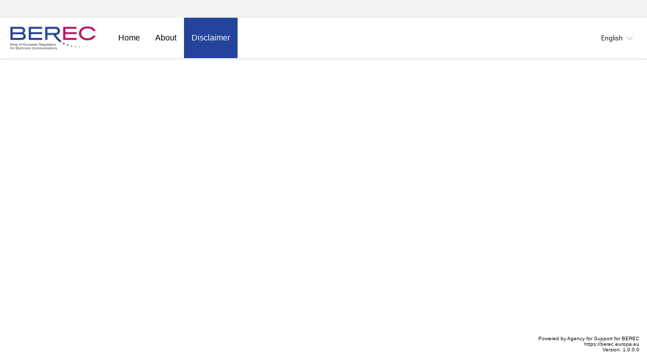

--- FILE ---
content_type: text/html; charset=utf-8
request_url: https://gadb.berec.europa.eu/Disclaimer/RO
body_size: 21063
content:

<!DOCTYPE html PUBLIC "-//W3C//DTD XHTML 1.0 Strict//EN"
	"http://www.w3.org/TR/xhtml1/DTD/xhtml1-strict.dtd">
<html dir="ltr" lang="en-US">
<head><meta name="keywords" content="BEREC, BEREC Office, Body of European Regulators for Electronic Communications, Providers, Networks, Services, Networks and Services, EU, European Union, Europe, Communication, Electronic Communication, General Authority, Service Providers, Network Providers" /><meta name="description" content="Information about providers of communication networks and services for the European Union. Page maintained by BEREC Office members. BEREC Office is an EU agency providing administrative and professional support to the Body of European Regulators for Electronic Communications" /><meta name="GENERATOR" content="Microsoft SharePoint" /><meta http-equiv="Content-type" content="text/html; charset=utf-8" /><meta name="viewport" content="width=device-width, initial-scale=1.0" /><meta http-equiv="X-UA-Compatible" content="IE=10"/><script type='text/javascript'>var _browserisFlight = true;</script><meta http-equiv="Expires" content="0" /><meta name="msapplication-TileImage" content="/_layouts/15/images/SharePointMetroAppTile.png" /><meta name="msapplication-TileColor" content="#0072C6" /><title>
	
	GADB Public - Disclaimer-RO

</title><link rel="shortcut icon" href="/SiteAssets/GADB/images/favicon.ico" /><link id="fabric" rel="stylesheet" type="text/css" href="/SiteAssets/GADB/styles/fabric.min.css"/>
<link id="CssLink-8cad8c1b46384dd893a1f281767445aa" rel="stylesheet" type="text/css" href="/_layouts/15/1033/styles/Themable/corev15.css?rev=UP2nlZLed9gOy%2BMP38oz0A%3D%3DTAG0"/>
<link id="CssLink-d83634c99d5c40898c8f2b367df0c007" rel="stylesheet" type="text/css" href="/SiteAssets/GADB/styles/Berec.GADB.Styles.css"/>
<style id="SPThemeHideForms" type="text/css">body {opacity:0 !important}</style><script type="text/javascript">// <![CDATA[ 

var g_SPOffSwitches={};
// ]]>
</script>
<script type="text/javascript" src="/_layouts/15/1033/initstrings.js?rev=rRigIj1swMM1aSzktAusnQ%3D%3DTAG0"></script>
<script type="text/javascript" src="/_layouts/15/init.js?rev=yqg8eItAKpo%2FMJ5vm41DGw%3D%3DTAG0"></script>
<script type="text/javascript" src="/_layouts/15/theming.js?rev=SuLUbbwTXcxFWOWLFUsOkw%3D%3DTAG0"></script>
<script type="text/javascript" src="/siteassets/gadb/scripts/polyfills.js"></script>
<script type="text/javascript" src="/siteassets/gadb/libs/pnpjs.es5.umd.bundle.min.js"></script>
<script type="text/javascript" src="/siteassets/gadb/libs/react.production.min.js"></script>
<script type="text/javascript" src="/siteassets/gadb/libs/react-dom.production.min.js"></script>
<script type="text/javascript" src="/siteassets/gadb/libs/office-ui-fabric-react.min.js"></script>
<script type="text/javascript" src="/siteassets/gadb/scripts/footer.js"></script>
<script type="text/javascript" src="/siteassets/gadb/scripts/languageswitchercontrol.js"></script>
<script type="text/javascript" src="/siteassets/gadb/scripts/navigationcontrol.js"></script>
<script type="text/javascript" src="/siteassets/gadb/libs/jquery.min.js"></script>
<script type="text/javascript" src="/siteassets/gadb/scripts/berec.gadb.harepoint.js"></script>
<script type="text/javascript" src="/ScriptResource.axd?d=ni1qSAlzcFbPgLfhWoE1wHLEkHzi1dK_Nj3hpRt4RiR4xNRJTWvAKX4eDJnMZ1jbD6XZVNKcs2ftw8e5qaabxRQYULZIsw5P09ar4vEi1mmWq5RRXxJdOWPLD9D8puCPNs2qJg4L-0AfaKQlZMukeGNjKQIeFoyTdK6YqQ8_f8zfpa2GV9yV9W8wyxM_u7RE0&amp;t=32e5dfca"></script>
<script type="text/javascript" src="/_layouts/15/blank.js?rev=kMrquaL3G2Wud4LWukYsxQ%3D%3DTAG0"></script>
<script type="text/javascript" src="/ScriptResource.axd?d=kFfuYCp0lNWXqr8Od3x7udHiVHwsbpbQND5Og2Hm2E3eOWc1IrT54B-v7CYekeMaT-zcberLdCe8PsbX2bI5Cph7uie0nUe7GSPixG5JLL96kOP0az0dlqWxCxI3Jskv0IytN9Ouj8WkbAcTciLZE4ysSzeVkT8KtKKdBTKVhMZHwZoGES6676JKSSJOUTtf0&amp;t=32e5dfca"></script>
<script type="text/javascript">RegisterSod("require.js", "\u002f_layouts\u002f15\u002frequire.js?rev=bv3fWJhk0uFGpVwBxnZKNQ\u00253D\u00253DTAG0");</script>
<script type="text/javascript">RegisterSod("strings.js", "\u002f_layouts\u002f15\u002f1033\u002fstrings.js?rev=T0tF1Dsv9GiByFGKu1tnVw\u00253D\u00253DTAG0");</script>
<script type="text/javascript">RegisterSod("sp.res.resx", "\u002f_layouts\u002f15\u002f1033\u002fsp.res.js?rev=FnWveYddVjlqQYS2ZBOOzA\u00253D\u00253DTAG0");</script>
<script type="text/javascript">RegisterSod("sp.runtime.js", "\u002f_layouts\u002f15\u002fsp.runtime.js?rev=1cQ9d\u00252B7huK6eUNdv\u00252FM\u00252BjVw\u00253D\u00253DTAG0");RegisterSodDep("sp.runtime.js", "sp.res.resx");</script>
<script type="text/javascript">RegisterSod("sp.js", "\u002f_layouts\u002f15\u002fsp.js?rev=pKys9\u00252FhW9yiCBFzjEHafmQ\u00253D\u00253DTAG0");RegisterSodDep("sp.js", "sp.runtime.js");RegisterSodDep("sp.js", "sp.ui.dialog.js");RegisterSodDep("sp.js", "sp.res.resx");</script>
<script type="text/javascript">RegisterSod("sp.init.js", "\u002f_layouts\u002f15\u002fsp.init.js?rev=Pj3g3YRDAgUkZH\u00252FsMbD9zw\u00253D\u00253DTAG0");</script>
<script type="text/javascript">RegisterSod("sp.ui.dialog.js", "\u002f_layouts\u002f15\u002fsp.ui.dialog.js?rev=1UkAIYE3LWSyscngZylPpg\u00253D\u00253DTAG0");RegisterSodDep("sp.ui.dialog.js", "sp.init.js");RegisterSodDep("sp.ui.dialog.js", "sp.res.resx");</script>
<script type="text/javascript">RegisterSod("core.js", "\u002f_layouts\u002f15\u002fcore.js?rev=7oVroJmWLgPoAJwWGED4Cw\u00253D\u00253DTAG0");RegisterSodDep("core.js", "strings.js");</script>
<script type="text/javascript">RegisterSod("menu.js", "\u002f_layouts\u002f15\u002fmenu.js?rev=7Y0tu\u00252BP6jlT9g\u00252BnoKenMAQ\u00253D\u00253DTAG0");</script>
<script type="text/javascript">RegisterSod("mQuery.js", "\u002f_layouts\u002f15\u002fmquery.js?rev=\u00252BmXJnQ8pAV5DOLsyvxgW5A\u00253D\u00253DTAG0");</script>
<script type="text/javascript">RegisterSod("callout.js", "\u002f_layouts\u002f15\u002fcallout.js?rev=U36TuVW5DSbNTdznAQ8xSQ\u00253D\u00253DTAG0");RegisterSodDep("callout.js", "strings.js");RegisterSodDep("callout.js", "mQuery.js");RegisterSodDep("callout.js", "core.js");</script>
<script type="text/javascript">RegisterSod("sp.core.js", "\u002f_layouts\u002f15\u002fsp.core.js?rev=r6Ra1TiDD9YjB5dd9usvhQ\u00253D\u00253DTAG0");RegisterSodDep("sp.core.js", "strings.js");RegisterSodDep("sp.core.js", "sp.init.js");RegisterSodDep("sp.core.js", "core.js");</script>
<script type="text/javascript">RegisterSod("clienttemplates.js", "\u002f_layouts\u002f15\u002fclienttemplates.js?rev=IYXhJB3IU3eG9ox9oT1zYQ\u00253D\u00253DTAG0");</script>
<script type="text/javascript">RegisterSod("sharing.js", "\u002f_layouts\u002f15\u002fsharing.js?rev=E\u00252BcflKQGtSnSYPsqiRg5Wg\u00253D\u00253DTAG0");RegisterSodDep("sharing.js", "strings.js");RegisterSodDep("sharing.js", "mQuery.js");RegisterSodDep("sharing.js", "clienttemplates.js");RegisterSodDep("sharing.js", "core.js");</script>
<script type="text/javascript">RegisterSod("suitelinks.js", "\u002f_layouts\u002f15\u002fsuitelinks.js?rev=TvAdJanH0wr75N9Zo9rdWw\u00253D\u00253DTAG0");RegisterSodDep("suitelinks.js", "strings.js");RegisterSodDep("suitelinks.js", "core.js");</script>
<script type="text/javascript">RegisterSod("userprofile", "\u002f_layouts\u002f15\u002fsp.userprofiles.js?rev=OI6nlIZVY3NhH3EQOIp0XA\u00253D\u00253DTAG0");RegisterSodDep("userprofile", "sp.runtime.js");</script>
<script type="text/javascript">RegisterSod("followingcommon.js", "\u002f_layouts\u002f15\u002ffollowingcommon.js?rev=pYX3IKlo5dvQhaP0QvPcwA\u00253D\u00253DTAG0");RegisterSodDep("followingcommon.js", "strings.js");RegisterSodDep("followingcommon.js", "sp.js");RegisterSodDep("followingcommon.js", "userprofile");RegisterSodDep("followingcommon.js", "core.js");RegisterSodDep("followingcommon.js", "mQuery.js");</script>
<script type="text/javascript">RegisterSod("profilebrowserscriptres.resx", "\u002f_layouts\u002f15\u002f1033\u002fprofilebrowserscriptres.js?rev=qwf69WaVc1mYlJLXqmZmVA\u00253D\u00253DTAG0");</script>
<script type="text/javascript">RegisterSod("sp.ui.mysitecommon.js", "\u002f_layouts\u002f15\u002fsp.ui.mysitecommon.js?rev=ieLIoEsnygrNFtbynfCmJg\u00253D\u00253DTAG0");RegisterSodDep("sp.ui.mysitecommon.js", "sp.init.js");RegisterSodDep("sp.ui.mysitecommon.js", "sp.runtime.js");RegisterSodDep("sp.ui.mysitecommon.js", "userprofile");RegisterSodDep("sp.ui.mysitecommon.js", "profilebrowserscriptres.resx");</script>
<script type="text/javascript">RegisterSod("browserScript", "\u002f_layouts\u002f15\u002fie55up.js?rev=ajbMHDSZTEMic\u00252B3j6rqxXA\u00253D\u00253DTAG0");RegisterSodDep("browserScript", "strings.js");</script>
<script type="text/javascript">RegisterSod("inplview", "\u002f_layouts\u002f15\u002finplview.js?rev=UG\u00252BLxWxcIOlBMP95PqVGGg\u00253D\u00253DTAG0");RegisterSodDep("inplview", "strings.js");RegisterSodDep("inplview", "core.js");RegisterSodDep("inplview", "clienttemplates.js");RegisterSodDep("inplview", "sp.js");</script>
<script type="text/javascript">RegisterSod("cui.js", "\u002f_layouts\u002f15\u002fcui.js?rev=T7dCRrgs6BYKs9zuO890hw\u00253D\u00253DTAG0");</script>
<script type="text/javascript">RegisterSod("ribbon", "\u002f_layouts\u002f15\u002fsp.ribbon.js?rev=EPMz8It0\u00252FuFlPofUEK2tEw\u00253D\u00253DTAG0");RegisterSodDep("ribbon", "strings.js");RegisterSodDep("ribbon", "core.js");RegisterSodDep("ribbon", "sp.core.js");RegisterSodDep("ribbon", "sp.js");RegisterSodDep("ribbon", "cui.js");RegisterSodDep("ribbon", "sp.res.resx");RegisterSodDep("ribbon", "sp.runtime.js");RegisterSodDep("ribbon", "inplview");</script>
<script type="text/javascript">RegisterSod("WPAdderClass", "\u002f_layouts\u002f15\u002fwpadder.js?rev=rAX2I1NdFONrIFdU9tolBQ\u00253D\u00253DTAG0");</script>
<script type="text/javascript">RegisterSod("dragdrop.js", "\u002f_layouts\u002f15\u002fdragdrop.js?rev=4vI\u00252FH4ykVOUBzEB1mAVt1g\u00253D\u00253DTAG0");RegisterSodDep("dragdrop.js", "strings.js");</script>
<script type="text/javascript">RegisterSod("quicklaunch.js", "\u002f_layouts\u002f15\u002fquicklaunch.js?rev=agi8aZKWaQMK0mLXw8e9ww\u00253D\u00253DTAG0");RegisterSodDep("quicklaunch.js", "strings.js");RegisterSodDep("quicklaunch.js", "dragdrop.js");</script>
<link type="text/xml" rel="alternate" href="/_vti_bin/spsdisco.aspx" />
		
	<meta name="CollaborationServer" content="SharePoint Team Web Site" />
	<script type="text/javascript">// <![CDATA[ 


	var navBarHelpOverrideKey = "WSSEndUser";
	// ]]>
</script>
	<link rel="alternate" type="application/rss+xml" title="Site Pages" href="/_layouts/15/listfeed.aspx?List=60623afd%2D501f%2D48e6%2D9a13%2D9a86fea71f9b" />

	
		<link rel="canonical" href="https://gadb.berec.europa.eu:443/Disclaimer/RO" /><span></span>
		
	<style type="text/css">
	.s4-skipribbonshortcut { display:none; }

</style></head>
<body>
  <div id="imgPrefetch" style="display:none">
<img src="/SiteAssets/GADB/images/siteLogo.jpg?rev=43" />
</div>

  <noscript><div class='noindex'>You may be trying to access this site from a secured browser on the server. Please enable scripts and reload this page.</div></noscript>
  
  <form method="post" action="./RO?TermStoreId=28379970-b309-44bf-82af-744e643a1efd&amp;TermSetId=27578a51-2fe4-4d9d-afdb-0933ef2f92e7&amp;TermId=971c7105-3e25-43f3-9753-3a8f53268efb" onsubmit="javascript:return WebForm_OnSubmit();" id="aspnetForm">
<div class="aspNetHidden">
<input type="hidden" name="_wpcmWpid" id="_wpcmWpid" value="" />
<input type="hidden" name="wpcmVal" id="wpcmVal" value="" />
<input type="hidden" name="MSOWebPartPage_PostbackSource" id="MSOWebPartPage_PostbackSource" value="" />
<input type="hidden" name="MSOTlPn_SelectedWpId" id="MSOTlPn_SelectedWpId" value="" />
<input type="hidden" name="MSOTlPn_View" id="MSOTlPn_View" value="0" />
<input type="hidden" name="MSOTlPn_ShowSettings" id="MSOTlPn_ShowSettings" value="False" />
<input type="hidden" name="MSOGallery_SelectedLibrary" id="MSOGallery_SelectedLibrary" value="" />
<input type="hidden" name="MSOGallery_FilterString" id="MSOGallery_FilterString" value="" />
<input type="hidden" name="MSOTlPn_Button" id="MSOTlPn_Button" value="none" />
<input type="hidden" name="_wikiPageMode" id="_wikiPageMode" value="" />
<input type="hidden" name="__EVENTTARGET" id="__EVENTTARGET" value="" />
<input type="hidden" name="__EVENTARGUMENT" id="__EVENTARGUMENT" value="" />
<input type="hidden" name="__REQUESTDIGEST" id="__REQUESTDIGEST" value="0x8167AD72ABF5ABE0A0E634AD48AB6A796E2E7C2FAFCFF8FCB66F299536FF2BD929EA8A34867138BCF5A326B069543455AC0BDAA894ED289D7BCC591F14C01FE7,21 Jan 2026 18:52:07 -0000" />
<input type="hidden" name="_wikiPageCommand" id="_wikiPageCommand" value="" />
<input type="hidden" name="SPPageStateContext_PreviousAuthoringVersion" id="SPPageStateContext_PreviousAuthoringVersion" value="2" />
<input type="hidden" name="MSOSPWebPartManager_DisplayModeName" id="MSOSPWebPartManager_DisplayModeName" value="Browse" />
<input type="hidden" name="MSOSPWebPartManager_ExitingDesignMode" id="MSOSPWebPartManager_ExitingDesignMode" value="false" />
<input type="hidden" name="MSOWebPartPage_Shared" id="MSOWebPartPage_Shared" value="" />
<input type="hidden" name="MSOLayout_LayoutChanges" id="MSOLayout_LayoutChanges" value="" />
<input type="hidden" name="MSOLayout_InDesignMode" id="MSOLayout_InDesignMode" value="" />
<input type="hidden" name="_wpSelected" id="_wpSelected" value="" />
<input type="hidden" name="_wzSelected" id="_wzSelected" value="" />
<input type="hidden" name="MSOSPWebPartManager_OldDisplayModeName" id="MSOSPWebPartManager_OldDisplayModeName" value="Browse" />
<input type="hidden" name="MSOSPWebPartManager_StartWebPartEditingName" id="MSOSPWebPartManager_StartWebPartEditingName" value="false" />
<input type="hidden" name="MSOSPWebPartManager_EndWebPartEditing" id="MSOSPWebPartManager_EndWebPartEditing" value="false" />
<input type="hidden" name="_maintainWorkspaceScrollPosition" id="_maintainWorkspaceScrollPosition" value="0" />
<input type="hidden" name="__VIEWSTATE" id="__VIEWSTATE" value="/[base64]/[base64]/QjQBo86rIfFmY=" />
</div>

<script type="text/javascript">
//<![CDATA[
var theForm = document.forms['aspnetForm'];
if (!theForm) {
    theForm = document.aspnetForm;
}
function __doPostBack(eventTarget, eventArgument) {
    if (!theForm.onsubmit || (theForm.onsubmit() != false)) {
        theForm.__EVENTTARGET.value = eventTarget;
        theForm.__EVENTARGUMENT.value = eventArgument;
        theForm.submit();
    }
}
//]]>
</script>


<script src="/WebResource.axd?d=mVmDkZgmOk-b-p01VzgDc0WIuSSRUmclknhQFitUdydXAZvw9U8WzH8DdKY3Dscu6E23k8WMiYyRZN782dNagPSQ5uFEfPKX0rzS-L_6AhM1&amp;t=638901879720898773" type="text/javascript"></script>


<script type="text/javascript">
//<![CDATA[
var MSOWebPartPageFormName = 'aspnetForm';
var g_presenceEnabled = true;
var g_wsaEnabled = false;

var g_correlationId = '3241efa1-97e6-b0ec-ed67-6664cc614a02';
var g_wsaQoSEnabled = false;
var g_wsaQoSDataPoints = [];
var g_wsaRUMEnabled = false;
var g_wsaLCID = 1033;
var g_wsaListTemplateId = 119;
var g_wsaSiteTemplateId = 'STS#0';
var _spPageContextInfo={"webServerRelativeUrl":"/","webAbsoluteUrl":"https://gadb.berec.europa.eu","viewId":"","listId":"{60623afd-501f-48e6-9a13-9a86fea71f9b}","listPermsMask":{"High":16,"Low":196673},"listUrl":"/SitePages","listTitle":"Site Pages","listBaseTemplate":119,"viewOnlyExperienceEnabled":false,"blockDownloadsExperienceEnabled":false,"idleSessionSignOutEnabled":false,"cdnPrefix":"","siteAbsoluteUrl":"https://gadb.berec.europa.eu","siteId":"{cf59a4b8-ced8-4379-b55b-52e83acd524b}","showNGSCDialogForSyncOnTS":false,"supportPoundStorePath":true,"supportPercentStorePath":true,"siteSubscriptionId":null,"CustomMarkupInCalculatedFieldDisabled":true,"AllowCustomMarkupInCalculatedField":false,"isSPO":false,"farmLabel":null,"serverRequestPath":"/SitePages/Disclaimer-RO.aspx","layoutsUrl":"_layouts/15","webId":"{88713cbf-6a21-4dbe-9258-71ab9767ee47}","webTitle":"GADB Public","webTemplate":"1","webTemplateConfiguration":"STS#0","webDescription":"","tenantAppVersion":"0","isAppWeb":false,"webLogoUrl":"/SiteAssets/GADB/images/siteLogo.jpg","webLanguage":1033,"currentLanguage":1033,"currentUICultureName":"en-US","currentCultureName":"en-US","currentCultureLCID":1033,"env":null,"nid":0,"fid":0,"serverTime":"2026-01-21T18:52:07.7476510Z","siteClientTag":"131$$16.0.10417.20059","crossDomainPhotosEnabled":false,"openInClient":false,"Has2019Era":true,"webUIVersion":15,"webPermMasks":{"High":16,"Low":196673},"pageListId":"{60623afd-501f-48e6-9a13-9a86fea71f9b}","pageItemId":50,"pagePermsMask":{"High":16,"Low":196673},"pagePersonalizationScope":1,"userEmail":"","userId":0,"userLoginName":null,"userDisplayName":null,"isAnonymousUser":true,"isAnonymousGuestUser":false,"isEmailAuthenticationGuestUser":false,"isExternalGuestUser":false,"systemUserKey":null,"alertsEnabled":true,"siteServerRelativeUrl":"/","allowSilverlightPrompt":"True","themeCacheToken":"/::17:","themedCssFolderUrl":null,"themedImageFileNames":null,"modernThemingEnabled":true,"isSiteAdmin":false,"ExpFeatures":[480216468,1884350801,1158731092,62197791,538521105,335811073,4194306,34614301,268500996,-1946025984,28445328,-2147475455,134291456,65536,288,950272,1282,808326148,134217873,0,0,-1073217536,545285252,18350656,-467402752,6291457,-2147483644,1074794496,-1728053184,1845537108,622628,4102,0,0,0,0,0,0,0,0,0,0,0,0,0,0,0],"killSwitches":{},"InternalValidAuthorities":["evote.berec.europa.eu","berecnet.berec.europa.eu","pwrgadb.berec.europa.eu","gadb-authority","gadb-authority.berec.europa.eu","gadb-authority.berec.europa.eu","gadb.berec.europa.eu","gadb","gadb.berec.europa.eu","pwrbn.berec.europa.eu"],"CorrelationId":"3241efa1-97e6-b0ec-ed67-6664cc614a02","hasManageWebPermissions":false,"isNoScriptEnabled":false,"groupId":null,"groupHasHomepage":true,"groupHasQuickLaunchConversationsLink":false,"departmentId":null,"hubSiteId":null,"hasPendingWebTemplateExtension":false,"isHubSite":false,"isWebWelcomePage":false,"siteClassification":"","hideSyncButtonOnODB":false,"showNGSCDialogForSyncOnODB":false,"sitePagesEnabled":true,"sitePagesFeatureVersion":7,"DesignPackageId":"00000000-0000-0000-0000-000000000000","groupType":null,"groupColor":"#23874b","siteColor":"#23874b","headerEmphasis":0,"navigationInfo":null,"guestsEnabled":false,"MenuData":{"SignInUrl":"/_layouts/15/Authenticate.aspx?Source=%2FDisclaimer%2FRO"},"RecycleBinItemCount":-1,"PublishingFeatureOn":true,"PreviewFeaturesEnabled":false,"disableAppViews":false,"disableFlows":false,"serverRedirectedUrl":null,"formDigestValue":"0x8167AD72ABF5ABE0A0E634AD48AB6A796E2E7C2FAFCFF8FCB66F299536FF2BD929EA8A34867138BCF5A326B069543455AC0BDAA894ED289D7BCC591F14C01FE7,21 Jan 2026 18:52:07 -0000","maximumFileSize":10240,"formDigestTimeoutSeconds":1800,"canUserCreateMicrosoftForm":false,"canUserCreateVisioDrawing":true,"readOnlyState":null,"isTenantDevSite":false,"preferUserTimeZone":false,"userTimeZoneData":null,"userTime24":false,"userFirstDayOfWeek":null,"webTimeZoneData":null,"webTime24":false,"webFirstDayOfWeek":null,"isSelfServiceSiteCreationEnabled":null,"alternateWebAppHost":"","aadTenantId":"","aadUserId":"","aadInstanceUrl":"","msGraphEndpointUrl":"https://","allowInfectedDownload":true};_spPageContextInfo.updateFormDigestPageLoaded=new Date();_spPageContextInfo.clientServerTimeDelta=new Date(_spPageContextInfo.serverTime)-new Date();if(typeof(define)=='function'){define('SPPageContextInfo',[],function(){return _spPageContextInfo;});}window.GADB_ApplicationVersion = '1.0.0.0';
                   window.GADB_InstalledLanguages = '[{"LCID":1061,"LanguageTag":"et-EE","DisplayName":"Estonian"},{"LCID":1032,"LanguageTag":"el-GR","DisplayName":"Greek"},{"LCID":1040,"LanguageTag":"it-IT","DisplayName":"Italian"},{"LCID":1053,"LanguageTag":"sv-SE","DisplayName":"Swedish"},{"LCID":1050,"LanguageTag":"hr-HR","DisplayName":"Croatian"},{"LCID":1036,"LanguageTag":"fr-FR","DisplayName":"French"},{"LCID":1038,"LanguageTag":"hu-HU","DisplayName":"Hungarian"},{"LCID":2108,"LanguageTag":"ga-IE","DisplayName":"Irish"},{"LCID":1063,"LanguageTag":"lt-LT","DisplayName":"Lithuanian"},{"LCID":1031,"LanguageTag":"de-DE","DisplayName":"German"},{"LCID":1033,"LanguageTag":"en-US","DisplayName":"English"},{"LCID":2070,"LanguageTag":"pt-PT","DisplayName":"Portuguese (Portugal)"},{"LCID":1048,"LanguageTag":"ro-RO","DisplayName":"Romanian"},{"LCID":1060,"LanguageTag":"sl-SI","DisplayName":"Slovenian"},{"LCID":1062,"LanguageTag":"lv-LV","DisplayName":"Latvian"},{"LCID":1029,"LanguageTag":"cs-CZ","DisplayName":"Czech"},{"LCID":1030,"LanguageTag":"da-DK","DisplayName":"Danish"},{"LCID":1043,"LanguageTag":"nl-NL","DisplayName":"Dutch"},{"LCID":1035,"LanguageTag":"fi-FI","DisplayName":"Finnish"},{"LCID":1045,"LanguageTag":"pl-PL","DisplayName":"Polish"},{"LCID":1051,"LanguageTag":"sk-SK","DisplayName":"Slovak"},{"LCID":3082,"LanguageTag":"es-ES","DisplayName":"Spanish"},{"LCID":1026,"LanguageTag":"bg-BG","DisplayName":"Bulgarian"}]';document.onreadystatechange=fnRemoveAllStatus; function fnRemoveAllStatus(){removeAllStatus(true)};
function _spNavigateHierarchy(nodeDiv, dataSourceId, dataPath, url, listInContext, type) {

    CoreInvoke('ProcessDefaultNavigateHierarchy', nodeDiv, dataSourceId, dataPath, url, listInContext, type, document.forms.aspnetForm, "", "\u002fDisclaimer\u002fRO");

}

function _markElemForSaving(elemId)
{
    if (typeof(_spWikiRteElemIds) == 'undefined' || _spWikiRteElemIds == null)
    {
        _spWikiRteElemIds = new Object();
    }
    _spWikiRteElemIds[elemId] = true;
}

function _saveMarkedElems()
{
    if (typeof(_spWikiRteElemIds) != 'undefined' && _spWikiRteElemIds != null)
    {
        for (elemId in _spWikiRteElemIds)
        {
            RTE.RichTextEditor.transferContentsToInputField(elemId, true);
        }
    }
}
Flighting.ExpFeatures = [480216468,1884350801,1158731092,62197791,538521105,335811073,4194306,34614301,268500996,-1946025984,28445328,-2147475455,134291456,65536,288,950272,1282,808326148,134217873,0,0,-1073217536,545285252,18350656,-467402752,6291457,-2147483644,1074794496,-1728053184,1845537108,622628,4102,0,0,0,0,0,0,0,0,0,0,0,0,0,0,0]; (function()
{
    if(typeof(window.SP) == "undefined") window.SP = {};
    if(typeof(window.SP.YammerSwitch) == "undefined") window.SP.YammerSwitch = {};

    var ysObj = window.SP.YammerSwitch;
    ysObj.IsEnabled = false;
    ysObj.TargetYammerHostName = "www.yammer.com";
} )(); var L_Menu_BaseUrl="";
var L_Menu_LCID="1033";
var L_Menu_SiteTheme="null";
//]]>
</script>

<script src="/_layouts/15/blank.js?rev=kMrquaL3G2Wud4LWukYsxQ%3D%3DTAG0" type="text/javascript"></script>
<script type="text/javascript">
//<![CDATA[
window.SPThemeUtils && SPThemeUtils.RegisterCssReferences([{"Url":"\u002fSiteAssets\u002fGADB\u002fstyles\u002ffabric.min.css","OriginalUrl":"\u002fSiteAssets\u002fGADB\u002fstyles\u002ffabric.min.css","Id":"fabric","ConditionalExpression":"","After":"","RevealToNonIE":"false"},{"Url":"\u002f_layouts\u002f15\u002f1033\u002fstyles\u002fThemable\u002fcorev15.css?rev=UP2nlZLed9gOy\u00252BMP38oz0A\u00253D\u00253DTAG0","OriginalUrl":"\u002f_layouts\u002f15\u002f1033\u002fstyles\u002fThemable\u002fcorev15.css?rev=UP2nlZLed9gOy\u00252BMP38oz0A\u00253D\u00253DTAG0","Id":"CssLink-8cad8c1b46384dd893a1f281767445aa","ConditionalExpression":"","After":"","RevealToNonIE":"false"},{"Url":"\u002fSiteAssets\u002fGADB\u002fstyles\u002fBerec.GADB.Styles.css","OriginalUrl":"\u002fSiteAssets\u002fGADB\u002fstyles\u002fBerec.GADB.Styles.css","Id":"CssLink-d83634c99d5c40898c8f2b367df0c007","ConditionalExpression":"","After":"","RevealToNonIE":"false"}]);
(function(){

        if (typeof(_spBodyOnLoadFunctions) === 'undefined' || _spBodyOnLoadFunctions === null) {
            return;
        }
        _spBodyOnLoadFunctions.push(function() {
            SP.SOD.executeFunc('core.js', 'FollowingCallout', function() { FollowingCallout(); });
        });
    })();(function(){

        if (typeof(_spBodyOnLoadFunctions) === 'undefined' || _spBodyOnLoadFunctions === null) {
            return;
        }
        _spBodyOnLoadFunctions.push(function() {
            SP.SOD.executeFunc('core.js', 'FollowingDocument', function() { FollowingDocument(); });
        });
    })();if (typeof(DeferWebFormInitCallback) == 'function') DeferWebFormInitCallback();function WebForm_OnSubmit() {
_saveMarkedElems();UpdateFormDigest('\u002f', 1440000);
                    var workspaceElem = GetCachedElement("s4-workspace");
                    if (workspaceElem != null)
                    {
                        var scrollElem = GetCachedElement("_maintainWorkspaceScrollPosition");
                        if (scrollElem != null)
                        {
                            scrollElem.value = workspaceElem.scrollTop;
                        }
                    };
                if (typeof(_spFormOnSubmitWrapper) != 'undefined') {return _spFormOnSubmitWrapper();} else {return true;};
return true;
}
//]]>
</script>

<div class="aspNetHidden">

	<input type="hidden" name="__VIEWSTATEGENERATOR" id="__VIEWSTATEGENERATOR" value="95093CB6" />
	<input type="hidden" name="__SCROLLPOSITIONX" id="__SCROLLPOSITIONX" value="0" />
	<input type="hidden" name="__SCROLLPOSITIONY" id="__SCROLLPOSITIONY" value="0" />
	<input type="hidden" name="__EVENTVALIDATION" id="__EVENTVALIDATION" value="/wEdAAUeoLa9mu7JHdN/UXexnyu366zeRb5GZFub2+DT75EK9iEOUCjLMYA0UbSsjXkDUb54OyR5ZH2S0wAEZkgTPctpK63b4zYCwbaY66rU6QNf2xlvzkatpTBC1VLb1MeSkiwPNrj/ooBDSHdlYSiUM72X" />
</div>
	<script type="text/javascript"> var submitHook = function () { return false; }; theForm._spOldSubmit = theForm.submit; theForm.submit = function () { if (!submitHook()) { this._spOldSubmit(); } }; </script>
	<span id="DeltaSPWebPartManager">
		
	</span>
	<script type="text/javascript">
//<![CDATA[
Sys.WebForms.PageRequestManager._initialize('ctl00$ScriptManager', 'aspnetForm', ['fctl00$WebPartAdderUpdatePanel',''], [], ['ctl00$WebPartAdder',''], 90, 'ctl00');
//]]>
</script>

	<span id="DeltaDelegateControls">
		
		
	</span>
<div id="TurnOnAccessibility" style="display:none" class="s4-notdlg noindex">
	<a id="linkTurnOnAcc" title="Turn on more accessible mode" href="#" class="ms-accessible ms-acc-button" onclick="SetIsAccessibilityFeatureEnabled(true);UpdateAccessibilityUI();document.getElementById('linkTurnOffAcc').focus();return false;">Turn on more accessible mode</a>
</div>
<div id="TurnOffAccessibility" style="display:none" class="s4-notdlg noindex">
	<a id="linkTurnOffAcc" title="Turn off more accessible mode" href="#" class="ms-accessible ms-acc-button" onclick="SetIsAccessibilityFeatureEnabled(false);UpdateAccessibilityUI();document.getElementById('linkTurnOnAcc').focus();return false;">Turn off more accessible mode</a>
</div>
<div class="s4-notdlg s4-skipribbonshortcut noindex">
	<a href="javascript:;" title="Skip Ribbon Commands" onclick="document.getElementById('startNavigation').focus();" class="ms-accessible ms-acc-button" accesskey="Y">Skip Ribbon Commands</a>
</div>
<div class="s4-notdlg noindex">
	<a href="javascript:;" title="Skip to main content" onclick="document.getElementById('mainContent').focus();" class="ms-accessible ms-acc-button">Skip to main content</a>
</div>
<div id="TurnOffAnimation" style="display:none;" class="s4-notdlg noindex">
	<a id="linkTurnOffAnimation" title="Turn off Animations" href="#" class="ms-accessible ms-acc-button" onclick="ToggleAnimationStatus();return false;">Turn off Animations</a>
</div>
<div id="TurnOnAnimation" style="display:none;" class="s4-notdlg noindex">
	<a id="linkTurnOnAnimation" title="Turn on Animations" href="#" class="ms-accessible ms-acc-button" onclick="ToggleAnimationStatus();return false;">Turn on Animations</a>
</div>
<a id="HiddenAnchor" href="javascript:;" style="display:none;"></a>
		<div id="ms-hcTest"></div>
		<div id="s4-ribbonrow">
		<div id="globalNavBox" class="noindex">
	<div id="ribbonBox">
	<div id="s4-ribboncont">
		<div id="DeltaSPRibbon">
	
			

			<div class='ms-cui-ribbonTopBars'><div class='ms-cui-topBar1'></div><div class='ms-cui-topBar2'><div id='RibbonContainer-TabRowLeft' class='ms-cui-TabRowLeft ms-core-defaultFont ms-dialogHidden'>
				</div></div></div>
		
</div>
	</div>
	<span id="DeltaSPNavigation">
		
			<span id="ctl00_SPNavigation_ctl00_publishingRibbon"></span>

		
	</span>
</div>
<div id="DeltaWebPartAdderUpdatePanelContainer" class="ms-core-webpartadder">
	
  <div id="WebPartAdderUpdatePanelContainer">
	<div id="ctl00_WebPartAdderUpdatePanel">
		
		<span id="ctl00_WebPartAdder"></span>
	  
	</div>
  </div>

</div>
		</div>
		</div>
		<div id="s4-workspace" class="ms-core-overlay">
		<div id="s4-bodyContainer">
		<div id="s4-titlerow"
			class="ms-dialogHidden s4-titlerowhidetitle">
		<div id="titleAreaBox"
			class="ms-noList ms-table ms-core-tableNoSpace">
		<div id="titleAreaRow"
			class="ms-tableRow">
<div id="siteIcon" class="ms-tableCell ms-verticalAlignTop">
	<div id="DeltaSiteLogo">
	
	<a class="ms-siteicon-a" href="/">
		<img id="ctl00_onetidHeadbnnr2" class="ms-siteicon-img" name="onetidHeadbnnr0" src="/SiteAssets/GADB/images/siteLogo.jpg" alt="GADB Public" />
	
</a>

	
</div>
</div>
			<div class="ms-breadcrumb-box ms-tableCell ms-verticalAlignTop">
				<div
					class="ms-breadcrumb-top">
<div class="ms-breadcrumb-dropdownBox" style="display:none;">
<span id="DeltaBreadcrumbDropdown">
	
</span>
</div>
<div class="gadb-top-navigation">
	<div class="navigation-toggle">
		<input type="checkbox" id="toggle-checkbox" class="ms-dialogHidden"/>
		<label for="toggle-checkbox" class="ms-dialogHidden"></label>
		<div id="GADBNavContainer"></div>
		<div class="navigation-items">
<div id="DeltaTopNavigation" class="ms-displayInline ms-core-navigation ms-hidden" role="navigation">
	
	
	
		<div id="zz1_TopNavigationMenu" class=" noindex ms-core-listMenu-horizontalBox">
		<ul id="zz2_RootAspMenu" class="root ms-core-listMenu-root static">
			<li class="static"><a class="static menu-item ms-core-listMenu-item ms-displayInline ms-navedit-linkNode" href="/" accesskey="1"><span class="additional-background ms-navedit-flyoutArrow"><span class="menu-item-text">Home</span></span></a></li><li class="static dynamic-children"><a class="static dynamic-children menu-item ms-core-listMenu-item ms-displayInline ms-navedit-linkNode" href="/About"><span aria-haspopup="true" class="additional-background ms-navedit-flyoutArrow dynamic-children"><span class="menu-item-text">About</span></span></a><ul aria-hidden="true" class="dynamic">
				<li class="dynamic"><a class="dynamic menu-item ms-core-listMenu-item ms-displayInline ms-navedit-linkNode" href="/About/BE"><span class="additional-background ms-navedit-flyoutArrow"><span class="menu-item-text">About-BE</span></span></a></li><li class="dynamic"><a class="dynamic menu-item ms-core-listMenu-item ms-displayInline ms-navedit-linkNode" href="/About/BG"><span class="additional-background ms-navedit-flyoutArrow"><span class="menu-item-text">За</span></span></a></li><li class="dynamic"><a class="dynamic menu-item ms-core-listMenu-item ms-displayInline ms-navedit-linkNode" href="/About/CZ"><span class="additional-background ms-navedit-flyoutArrow"><span class="menu-item-text">About-CZ</span></span></a></li><li class="dynamic"><a class="dynamic menu-item ms-core-listMenu-item ms-displayInline ms-navedit-linkNode" href="/About/DK"><span class="additional-background ms-navedit-flyoutArrow"><span class="menu-item-text">About-DK</span></span></a></li><li class="dynamic"><a class="dynamic menu-item ms-core-listMenu-item ms-displayInline ms-navedit-linkNode" href="/About/DE"><span class="additional-background ms-navedit-flyoutArrow"><span class="menu-item-text">About-DE</span></span></a></li><li class="dynamic"><a class="dynamic menu-item ms-core-listMenu-item ms-displayInline ms-navedit-linkNode" href="/About/EE"><span class="additional-background ms-navedit-flyoutArrow"><span class="menu-item-text">About-EE</span></span></a></li><li class="dynamic"><a class="dynamic menu-item ms-core-listMenu-item ms-displayInline ms-navedit-linkNode" href="/About/IE"><span class="additional-background ms-navedit-flyoutArrow"><span class="menu-item-text">About-IE</span></span></a></li><li class="dynamic"><a class="dynamic menu-item ms-core-listMenu-item ms-displayInline ms-navedit-linkNode" href="/About/EL"><span class="additional-background ms-navedit-flyoutArrow"><span class="menu-item-text">About-EL</span></span></a></li><li class="dynamic"><a class="dynamic menu-item ms-core-listMenu-item ms-displayInline ms-navedit-linkNode" href="/About/ES"><span class="additional-background ms-navedit-flyoutArrow"><span class="menu-item-text">Acerca de</span></span></a></li><li class="dynamic"><a class="dynamic menu-item ms-core-listMenu-item ms-displayInline ms-navedit-linkNode" href="/About/FR"><span class="additional-background ms-navedit-flyoutArrow"><span class="menu-item-text">About-FR</span></span></a></li><li class="dynamic"><a class="dynamic menu-item ms-core-listMenu-item ms-displayInline ms-navedit-linkNode" href="/About/HR"><span class="additional-background ms-navedit-flyoutArrow"><span class="menu-item-text">About-HR</span></span></a></li><li class="dynamic"><a class="dynamic menu-item ms-core-listMenu-item ms-displayInline ms-navedit-linkNode" href="/About/IT"><span class="additional-background ms-navedit-flyoutArrow"><span class="menu-item-text">About-IT</span></span></a></li><li class="dynamic"><a class="dynamic menu-item ms-core-listMenu-item ms-displayInline ms-navedit-linkNode" href="/About/CY"><span class="additional-background ms-navedit-flyoutArrow"><span class="menu-item-text">About-CY</span></span></a></li><li class="dynamic"><a class="dynamic menu-item ms-core-listMenu-item ms-displayInline ms-navedit-linkNode" href="/About/LV"><span class="additional-background ms-navedit-flyoutArrow"><span class="menu-item-text">Par</span></span></a></li><li class="dynamic"><a class="dynamic menu-item ms-core-listMenu-item ms-displayInline ms-navedit-linkNode" href="/About/LT"><span class="additional-background ms-navedit-flyoutArrow"><span class="menu-item-text">Apie</span></span></a></li><li class="dynamic"><a class="dynamic menu-item ms-core-listMenu-item ms-displayInline ms-navedit-linkNode" href="/About/LU"><span class="additional-background ms-navedit-flyoutArrow"><span class="menu-item-text">About-LU</span></span></a></li><li class="dynamic"><a class="dynamic menu-item ms-core-listMenu-item ms-displayInline ms-navedit-linkNode" href="/About/HU"><span class="additional-background ms-navedit-flyoutArrow"><span class="menu-item-text">About-HU</span></span></a></li><li class="dynamic"><a class="dynamic menu-item ms-core-listMenu-item ms-displayInline ms-navedit-linkNode" href="/About/MT"><span class="additional-background ms-navedit-flyoutArrow"><span class="menu-item-text">About-MT</span></span></a></li><li class="dynamic"><a class="dynamic menu-item ms-core-listMenu-item ms-displayInline ms-navedit-linkNode" href="/About/NL"><span class="additional-background ms-navedit-flyoutArrow"><span class="menu-item-text">About-NL</span></span></a></li><li class="dynamic"><a class="dynamic menu-item ms-core-listMenu-item ms-displayInline ms-navedit-linkNode" href="/About/AT"><span class="additional-background ms-navedit-flyoutArrow"><span class="menu-item-text">About-AT</span></span></a></li><li class="dynamic"><a class="dynamic menu-item ms-core-listMenu-item ms-displayInline ms-navedit-linkNode" href="/About/PL"><span class="additional-background ms-navedit-flyoutArrow"><span class="menu-item-text">About-PL</span></span></a></li><li class="dynamic"><a class="dynamic menu-item ms-core-listMenu-item ms-displayInline ms-navedit-linkNode" href="/About/PT"><span class="additional-background ms-navedit-flyoutArrow"><span class="menu-item-text">About-PT</span></span></a></li><li class="dynamic"><a class="dynamic menu-item ms-core-listMenu-item ms-displayInline ms-navedit-linkNode" href="/About/RO"><span class="additional-background ms-navedit-flyoutArrow"><span class="menu-item-text">About-RO</span></span></a></li><li class="dynamic"><a class="dynamic menu-item ms-core-listMenu-item ms-displayInline ms-navedit-linkNode" href="/About/SI"><span class="additional-background ms-navedit-flyoutArrow"><span class="menu-item-text">About-SI</span></span></a></li><li class="dynamic"><a class="dynamic menu-item ms-core-listMenu-item ms-displayInline ms-navedit-linkNode" href="/About/SK"><span class="additional-background ms-navedit-flyoutArrow"><span class="menu-item-text">About-SK</span></span></a></li><li class="dynamic"><a class="dynamic menu-item ms-core-listMenu-item ms-displayInline ms-navedit-linkNode" href="/About/FI"><span class="additional-background ms-navedit-flyoutArrow"><span class="menu-item-text">Tietoa</span></span></a></li><li class="dynamic"><a class="dynamic menu-item ms-core-listMenu-item ms-displayInline ms-navedit-linkNode" href="/About/SE"><span class="additional-background ms-navedit-flyoutArrow"><span class="menu-item-text">About-SE</span></span></a></li>
			</ul></li><li class="static dynamic-children selected"><a class="static dynamic-children selected menu-item ms-core-listMenu-item ms-displayInline ms-core-listMenu-selected ms-navedit-linkNode" href="/Disclaimer"><span aria-haspopup="true" class="additional-background ms-navedit-flyoutArrow dynamic-children"><span class="menu-item-text">Disclaimer</span><span class="ms-hidden">Currently selected</span></span></a><ul aria-hidden="true" class="dynamic">
				<li class="dynamic"><a class="dynamic menu-item ms-core-listMenu-item ms-displayInline ms-navedit-linkNode" href="/Disclaimer/BE"><span class="additional-background ms-navedit-flyoutArrow"><span class="menu-item-text">Disclaimer-BE</span></span></a></li><li class="dynamic"><a class="dynamic menu-item ms-core-listMenu-item ms-displayInline ms-navedit-linkNode" href="/Disclaimer/BG"><span class="additional-background ms-navedit-flyoutArrow"><span class="menu-item-text">Отказ от отговорност</span></span></a></li><li class="dynamic"><a class="dynamic menu-item ms-core-listMenu-item ms-displayInline ms-navedit-linkNode" href="/Disclaimer/CZ"><span class="additional-background ms-navedit-flyoutArrow"><span class="menu-item-text">Disclaimer-CZ</span></span></a></li><li class="dynamic"><a class="dynamic menu-item ms-core-listMenu-item ms-displayInline ms-navedit-linkNode" href="/Disclaimer/DK"><span class="additional-background ms-navedit-flyoutArrow"><span class="menu-item-text">Disclaimer-DK</span></span></a></li><li class="dynamic"><a class="dynamic menu-item ms-core-listMenu-item ms-displayInline ms-navedit-linkNode" href="/Disclaimer/DE"><span class="additional-background ms-navedit-flyoutArrow"><span class="menu-item-text">Disclaimer-DE</span></span></a></li><li class="dynamic"><a class="dynamic menu-item ms-core-listMenu-item ms-displayInline ms-navedit-linkNode" href="/Disclaimer/EE"><span class="additional-background ms-navedit-flyoutArrow"><span class="menu-item-text">Disclaimer-EE</span></span></a></li><li class="dynamic"><a class="dynamic menu-item ms-core-listMenu-item ms-displayInline ms-navedit-linkNode" href="/Disclaimer/IE"><span class="additional-background ms-navedit-flyoutArrow"><span class="menu-item-text">Disclaimer-IE</span></span></a></li><li class="dynamic"><a class="dynamic menu-item ms-core-listMenu-item ms-displayInline ms-navedit-linkNode" href="/Disclaimer/EL"><span class="additional-background ms-navedit-flyoutArrow"><span class="menu-item-text">Disclaimer-EL</span></span></a></li><li class="dynamic"><a class="dynamic menu-item ms-core-listMenu-item ms-displayInline ms-navedit-linkNode" href="/Disclaimer/ES"><span class="additional-background ms-navedit-flyoutArrow"><span class="menu-item-text">Cláusula de exención de responsabilidad</span></span></a></li><li class="dynamic"><a class="dynamic menu-item ms-core-listMenu-item ms-displayInline ms-navedit-linkNode" href="/Disclaimer/FR"><span class="additional-background ms-navedit-flyoutArrow"><span class="menu-item-text">Disclaimer-FR</span></span></a></li><li class="dynamic"><a class="dynamic menu-item ms-core-listMenu-item ms-displayInline ms-navedit-linkNode" href="/Disclaimer/HR"><span class="additional-background ms-navedit-flyoutArrow"><span class="menu-item-text">Disclaimer-HR</span></span></a></li><li class="dynamic"><a class="dynamic menu-item ms-core-listMenu-item ms-displayInline ms-navedit-linkNode" href="/Disclaimer/IT"><span class="additional-background ms-navedit-flyoutArrow"><span class="menu-item-text">Disclaimer-IT</span></span></a></li><li class="dynamic"><a class="dynamic menu-item ms-core-listMenu-item ms-displayInline ms-navedit-linkNode" href="/Disclaimer/CY"><span class="additional-background ms-navedit-flyoutArrow"><span class="menu-item-text">Disclaimer-CY</span></span></a></li><li class="dynamic"><a class="dynamic menu-item ms-core-listMenu-item ms-displayInline ms-navedit-linkNode" href="/Disclaimer/LV"><span class="additional-background ms-navedit-flyoutArrow"><span class="menu-item-text">Atruna par atrunu</span></span></a></li><li class="dynamic"><a class="dynamic menu-item ms-core-listMenu-item ms-displayInline ms-navedit-linkNode" href="/Disclaimer/LT"><span class="additional-background ms-navedit-flyoutArrow"><span class="menu-item-text">Pranešimas</span></span></a></li><li class="dynamic"><a class="dynamic menu-item ms-core-listMenu-item ms-displayInline ms-navedit-linkNode" href="/Disclaimer/LU"><span class="additional-background ms-navedit-flyoutArrow"><span class="menu-item-text">Disclaimer-LU</span></span></a></li><li class="dynamic"><a class="dynamic menu-item ms-core-listMenu-item ms-displayInline ms-navedit-linkNode" href="/Disclaimer/HU"><span class="additional-background ms-navedit-flyoutArrow"><span class="menu-item-text">Disclaimer-HU</span></span></a></li><li class="dynamic"><a class="dynamic menu-item ms-core-listMenu-item ms-displayInline ms-navedit-linkNode" href="/Disclaimer/MT"><span class="additional-background ms-navedit-flyoutArrow"><span class="menu-item-text">Disclaimer-MT</span></span></a></li><li class="dynamic"><a class="dynamic menu-item ms-core-listMenu-item ms-displayInline ms-navedit-linkNode" href="/Disclaimer/NL"><span class="additional-background ms-navedit-flyoutArrow"><span class="menu-item-text">Disclaimer-NL</span></span></a></li><li class="dynamic"><a class="dynamic menu-item ms-core-listMenu-item ms-displayInline ms-navedit-linkNode" href="/Disclaimer/AT"><span class="additional-background ms-navedit-flyoutArrow"><span class="menu-item-text">Disclaimer-AT</span></span></a></li><li class="dynamic"><a class="dynamic menu-item ms-core-listMenu-item ms-displayInline ms-navedit-linkNode" href="/Disclaimer/PL"><span class="additional-background ms-navedit-flyoutArrow"><span class="menu-item-text">Disclaimer-PL</span></span></a></li><li class="dynamic"><a class="dynamic menu-item ms-core-listMenu-item ms-displayInline ms-navedit-linkNode" href="/Disclaimer/PT"><span class="additional-background ms-navedit-flyoutArrow"><span class="menu-item-text">Disclaimer-PT</span></span></a></li><li class="dynamic"><a class="dynamic menu-item ms-core-listMenu-item ms-displayInline ms-navedit-linkNode" href="/Disclaimer/RO"><span class="additional-background ms-navedit-flyoutArrow"><span class="menu-item-text">Disclaimer-RO</span></span></a></li><li class="dynamic"><a class="dynamic menu-item ms-core-listMenu-item ms-displayInline ms-navedit-linkNode" href="/Disclaimer/SI"><span class="additional-background ms-navedit-flyoutArrow"><span class="menu-item-text">Disclaimer-SI</span></span></a></li><li class="dynamic"><a class="dynamic menu-item ms-core-listMenu-item ms-displayInline ms-navedit-linkNode" href="/Disclaimer/SK"><span class="additional-background ms-navedit-flyoutArrow"><span class="menu-item-text">Disclaimer-SK</span></span></a></li><li class="dynamic"><a class="dynamic menu-item ms-core-listMenu-item ms-displayInline ms-navedit-linkNode" href="/Disclaimer/FI"><span class="additional-background ms-navedit-flyoutArrow"><span class="menu-item-text">Vastuuvapauslauseke</span></span></a></li><li class="dynamic"><a class="dynamic menu-item ms-core-listMenu-item ms-displayInline ms-navedit-linkNode" href="/Disclaimer/SE"><span class="additional-background ms-navedit-flyoutArrow"><span class="menu-item-text">Disclaimer-SE</span></span></a></li>
			</ul></li>
		</ul>
	</div>
	

</div>
</div>
	</div>
<div id="suiteBarDelta" class="ms-dialogHidden ms-fullWidth noindex">
	
	</div>
	</div>
	
</div>			
<h1 id="pageTitle" class="ms-core-pageTitle">
  <span id="DeltaPlaceHolderPageTitleInTitleArea">
	
	  <span><span><a title="Disclaimer-RO" href="/Disclaimer/RO">Disclaimer-RO</a></span></span>
	
  </span>
  <div id="DeltaPlaceHolderPageDescription" class="ms-displayInlineBlock ms-normalWrap">
	
	<a href="javascript:;" id="ms-pageDescriptionDiv" style="display:none;" data-accessibility-nocheck="true">
	  <span id="ms-pageDescriptionImage">&#160;</span>
	</a>
	<span class="ms-accessible" id="ms-pageDescription">
	  
	</span>
	<script type="text/javascript">// <![CDATA[ 


	  _spBodyOnLoadFunctionNames.push("setupPageDescriptionCallout");
	// ]]>
</script>
  
</div>
</h1>
			</div>
			<div class="ms-tableCell ms-verticalAlignTop">
<div id="DeltaPlaceHolderGroupActionsArea" class="ms-floatRight ms-noWrap">
	
  

</div>
			</div>
			<div class="ms-tableCell ms-verticalAlignTop">
<div id="DeltaPlaceHolderSearchArea">
	
  
		
  

</div>
			</div>
		</div>
		</div>
		</div>
		<div id="contentRow">
<div id="sideNavBox"
	role="Navigation"
	class="ms-dialogHidden ms-forceWrap ms-noList" style="visibility: hidden">
  <div id="DeltaPlaceHolderLeftNavBar" class="ms-core-navigation" role="navigation">
	
	
		
				<a id="startNavigation" name="startNavigation" tabIndex="-1"></a>
				
				
				
				
				
	

				<div class="ms-core-sideNavBox-removeLeftMargin">
				<div id="ctl00_PlaceHolderLeftNavBar_QuickLaunchNavigationManager">
		
					
					<div id="zz3_V4QuickLaunchMenu" class=" noindex ms-core-listMenu-verticalBox">
			<ul id="zz4_RootAspMenu" class="root ms-core-listMenu-root static">
				<li class="static selected"><a class="static selected menu-item ms-core-listMenu-item ms-displayInline ms-core-listMenu-selected ms-navedit-linkNode" href="/"><span class="additional-background ms-navedit-flyoutArrow"><span class="menu-item-text">Home</span><span class="ms-hidden">Currently selected</span></span></a></li><li class="static"><a class="static menu-item ms-core-listMenu-item ms-displayInline ms-navedit-linkNode" href="/_layouts/15/WopiFrame.aspx?sourcedoc={56583bbe-5b08-4cef-851b-42a5d7033dcf}&amp;action=editnew"><span class="additional-background ms-navedit-flyoutArrow"><span class="menu-item-text">Notebook</span></span></a></li><li class="static"><a class="static menu-item ms-core-listMenu-item ms-displayInline ms-navedit-linkNode" href="/_layouts/15/viewlsts.aspx"><span class="additional-background ms-navedit-flyoutArrow"><span class="menu-item-text">Site contents</span></span></a></li>
			</ul>
		</div>
				
	</div>
					
				
					<div class="ms-core-listMenu-verticalBox">
						
					</div>

				
				</div>
		
	
  
</div>
</div>
<div id="contentBox"
 aria-live="polite" aria-relevant="all"  role="main">
  <a id="mainContent" name="mainContent" tabindex="-1"></a>
  <div id="notificationArea" class="ms-notif-box"></div>
	<div id="DeltaPageStatusBar">
	
		<div id="pageStatusBar"></div>
	
</div>
	<div id="DeltaPlaceHolderMain">
	
		
	<span id="ctl00_PlaceHolderMain_wikiPageNameDisplay" style="display: none;">
		Disclaimer-RO
	</span>
	<span id="ctl00_PlaceHolderMain_wikiPageNameEdit" style="display:none;">
		<input name="ctl00$PlaceHolderMain$wikiPageNameEditTextBox" type="text" value="Disclaimer-RO" maxlength="395" id="ctl00_PlaceHolderMain_wikiPageNameEditTextBox" />
	</span>
	<div style='display:none'><input type="submit" name="ctl00$PlaceHolderMain$btnWikiEdit" value="edit" onclick="javascript:WebForm_DoPostBackWithOptions(new WebForm_PostBackOptions(&quot;ctl00$PlaceHolderMain$btnWikiEdit&quot;, &quot;&quot;, true, &quot;&quot;, &quot;&quot;, false, false))" id="ctl00_PlaceHolderMain_btnWikiEdit" /></div><div style='display:none'><input type="submit" name="ctl00$PlaceHolderMain$btnWikiSave" value="edit" onclick="javascript:WebForm_DoPostBackWithOptions(new WebForm_PostBackOptions(&quot;ctl00$PlaceHolderMain$btnWikiSave&quot;, &quot;&quot;, true, &quot;&quot;, &quot;&quot;, false, false))" id="ctl00_PlaceHolderMain_btnWikiSave" /></div><div style='display:none'><input type="submit" name="ctl00$PlaceHolderMain$btnWikiRevert" value="Revert" onclick="javascript:WebForm_DoPostBackWithOptions(new WebForm_PostBackOptions(&quot;ctl00$PlaceHolderMain$btnWikiRevert&quot;, &quot;&quot;, true, &quot;&quot;, &quot;&quot;, false, false))" id="ctl00_PlaceHolderMain_btnWikiRevert" /></div>
	<div id="ctl00_PlaceHolderMain_WikiField">
		<div class="ms-wikicontent ms-rtestate-field" style="padding-right: 10px"><div class="ExternalClassC1FD57BEDB8942DC99A06C02F9A98241"><table id="layoutsTable" style="width&#58;100%;"><tbody><tr style="vertical-align&#58;top;"><td style="width&#58;100%;"><div class="ms-rte-layoutszone-outer" style="width&#58;100%;"><div class="ms-rte-layoutszone-inner" role="textbox" aria-haspopup="true" aria-autocomplete="both" aria-multiline="true"></div>&#160;</div></td></tr></tbody></table><span id="layoutsData" style="display&#58;none;">false,false,1</span></div></div>
	</div>
	<menu class="ms-hide">
		<ie:menuitem id="MSOMenu_Help" iconsrc="/_layouts/15/images/HelpIcon.gif" onmenuclick="MSOWebPartPage_SetNewWindowLocation(MenuWebPart.getAttribute('helpLink'), MenuWebPart.getAttribute('helpMode'))" text="Help" type="option" style="display:none">

		</ie:menuitem>
	</menu>
<div style='display:none' id='hidZone'></div>
	
</div>
</div>
<div id="DeltaFormDigest">
	
	
		
	

</div>















		</div>
		</div>
<div id="gadb-footer" class="ms-dialogHidden"></div>
<span id="DeltaHelpPanel">
  <div id = "helppanelCntdiv" class="ms-Help-PanelContainer">
	
  </div>
</span>
<span id="DeltaPageInstrumentation">
	
</span>
		</div>


<script type="text/javascript">
//<![CDATA[
ExecuteOrDelayUntilScriptLoaded(
    function()
    {
        SP.Ribbon.PageState.PageStateHandler.EnableSaveBeforeNavigate(false);
    },
"sp.ribbon.js");
if (typeof(_spWikiPageNameEditorFlag) == 'undefined' || !_spWikiPageNameEditorFlag)
{
_spWikiPageNameEditorFlag = true;
_spWikiPageNameDisplayElemId = 'ctl00_PlaceHolderMain_wikiPageNameDisplay';
_spWikiPageNameEditElemId = 'ctl00_PlaceHolderMain_wikiPageNameEdit';
_spWikiPageNameEditTextBoxId = 'ctl00_PlaceHolderMain_wikiPageNameEditTextBox';
}
var _spFormDigestRefreshInterval = 1440000;
var callBackFrameUrl='/WebResource.axd?d=66Q41Iitf0wpP-awymrq4wEBsOKfBwCawRuqBzcOqPdJ3r_Tm_T8yvheggo2a-m1N_Du0O0LMnzGM2S3PJg1qU_BH-I4PX-TLcy1Hg_WLJ81&t=638901879720898773';
WebForm_InitCallback();
ExecuteOrDelayUntilScriptLoaded(
function()
{
var initInfo = 
{
itemPermMasks: {High: 16, Low: 196673 },
listPermMasks: {High: 16, Low: 196673 },
listId: "60623afd-501f-48e6-9a13-9a86fea71f9b",
itemId: 50,
editable: false,
editMode: false,
postbackScript: "__doPostBack\u0028\u0027__Page\u0027,\u0027PageCommand\u0027\u0029",
missingRequiredFields: false,
conflictMergeTargetStatusHtml: null
};
SP.Ribbon.WikiPageComponent.registerWithPageManager(initInfo);
},
"sp.ribbon.js");
function _wikiCallback(arg, successCallback, context, errorCallback)
{
    __theFormPostData = "";__theFormPostCollection=new Array(); WebForm_OnSubmit();WebForm_InitCallback();_spResetFormOnSubmitCalledFlag();
    WebForm_DoCallback('__Page',arg,successCallback,context,errorCallback,true);
}

if(typeof(Sys) != 'undefined' && Sys.Browser.agent == Sys.Browser.Safari && navigator.userAgent.indexOf('AppleWebKit/') > -1)
{
  Sys.Browser.AppleWebKit = {};
  Sys.Browser.version = parseFloat(navigator.userAgent.match(/ AppleWebKit\/(\d+(\.\d+)?)/)[1]);
  Sys.Browser.agent = Sys.Browser.AppleWebKit;
}
window.SPThemeUtils && SPThemeUtils.ApplyCurrentTheme(true); IsSPSocialSwitchEnabled = function() { return true; };var _fV4UI = true;
function _RegisterWebPartPageCUI()
{
    var initInfo = {editable: false,isEditMode: false,allowWebPartAdder: false,listId: "{60623afd-501f-48e6-9a13-9a86fea71f9b}",itemId: 50,recycleBinEnabled: true,enableMinorVersioning: false,enableModeration: false,forceCheckout: false,rootFolderUrl: "\u002fSitePages",itemPermissions:{High:16,Low:196673}};
    SP.Ribbon.WebPartComponent.registerWithPageManager(initInfo);
    var wpcomp = SP.Ribbon.WebPartComponent.get_instance();
    var hid;
    hid = document.getElementById("_wpSelected");
    if (hid != null)
    {
        var wpid = hid.value;
        if (wpid.length > 0)
        {
            var zc = document.getElementById(wpid);
            if (zc != null)
                wpcomp.selectWebPart(zc, false);
        }
    }
    hid = document.getElementById("_wzSelected");
    if (hid != null)
    {
        var wzid = hid.value;
        if (wzid.length > 0)
        {
            wpcomp.selectWebPartZone(null, wzid);
        }
    }
};
function __RegisterWebPartPageCUI() {
ExecuteOrDelayUntilScriptLoaded(_RegisterWebPartPageCUI, "sp.ribbon.js");}
_spBodyOnLoadFunctionNames.push("__RegisterWebPartPageCUI");var __wpmExportWarning='This Web Part Page has been personalized. As a result, one or more Web Part properties may contain confidential information. Make sure the properties contain information that is safe for others to read. After exporting this Web Part, view properties in the Web Part description file (.WebPart) by using a text editor such as Microsoft Notepad.';var __wpmCloseProviderWarning='You are about to close this Web Part.  It is currently providing data to other Web Parts, and these connections will be deleted if this Web Part is closed.  To close this Web Part, click OK.  To keep this Web Part, click Cancel.';var __wpmDeleteWarning='You are about to permanently delete this Web Part.  Are you sure you want to do this?  To delete this Web Part, click OK.  To keep this Web Part, click Cancel.';
ExecuteOrDelayUntilScriptLoaded(
function()
{
var initInfo = 
{
itemPermMasks: {High:16,Low:196673},
listPermMasks: {High:16,Low:196673},
listId: "60623afd-501f-48e6-9a13-9a86fea71f9b",
itemId: 50,
workflowsAssociated: false,
editable: false,
doNotShowProperties: false,
enableVersioning: true
};
SP.Ribbon.DocLibAspxPageComponent.registerWithPageManager(initInfo);
},
"sp.ribbon.js");
var g_disableCheckoutInEditMode = false;
var _spWebPermMasks = {High:16,Low:196673};function _cUpdonetidHeadbnnr2(){var myd = null; if (typeof(dataonetidHeadbnnr2) != 'undefined') {myd = dataonetidHeadbnnr2;} var myc = document.getElementById('ctl00_onetidHeadbnnr2');_cUpdconetidHeadbnnr2(myd, myc);}function _cUpdconetidHeadbnnr2(data, ctrl){SiteLogoImagePageUpdate(ctrl, data);}if (typeof(_v_rg_spbutton) == 'undefined')
var _v_rg_spbutton = new Array(); 
_v_rg_spbutton['Ribbon.WikiPageTab.EditAndCheckout.SaveEdit.Menu.SaveEdit.Edit'] = 'ctl00_PlaceHolderMain_btnWikiEdit';if (typeof(_v_rg_spbutton) == 'undefined')
var _v_rg_spbutton = new Array(); 
_v_rg_spbutton['Ribbon.WikiPageTab.EditAndCheckout.SaveEdit.Menu.SaveEdit.SaveAndStop'] = 'ctl00_PlaceHolderMain_btnWikiSave';if (typeof(_v_rg_spbutton) == 'undefined')
var _v_rg_spbutton = new Array(); 
_v_rg_spbutton['Ribbon.WikiPageTab.EditAndCheckout.SaveEdit.Menu.SaveEdit.Revert'] = 'ctl00_PlaceHolderMain_btnWikiRevert';var g_clientIdDeltaPlaceHolderMain = "DeltaPlaceHolderMain";
var g_clientIdDeltaPlaceHolderPageTitleInTitleArea = "DeltaPlaceHolderPageTitleInTitleArea";
var g_clientIdDeltaPlaceHolderUtilityContent = "DeltaPlaceHolderUtilityContent";

theForm.oldSubmit = theForm.submit;
theForm.submit = WebForm_SaveScrollPositionSubmit;

theForm.oldOnSubmit = theForm.onsubmit;
theForm.onsubmit = WebForm_SaveScrollPositionOnSubmit;

var g_commandUIHandlers = {"name":"CommandHandlers","attrs":{},"children":[]};
g_QuickLaunchControlIds.push("zz1_TopNavigationMenu");_spBodyOnLoadFunctionNames.push('QuickLaunchInitDroppable'); var g_zz1_TopNavigationMenu = null; function init_zz1_TopNavigationMenu() { if (g_zz1_TopNavigationMenu == null) g_zz1_TopNavigationMenu = $create(SP.UI.AspMenu, null, null, null, $get('zz1_TopNavigationMenu')); } if(g_spPreFetchKeys) {{ g_spPreFetchKeys.push('SP.Core.js');}}EnsureScriptFunc('SP.Core.js', 'SP.UI.AspMenu', init_zz1_TopNavigationMenu);
g_QuickLaunchControlIds.push("zz3_V4QuickLaunchMenu");_spBodyOnLoadFunctionNames.push('QuickLaunchInitDroppable'); var g_zz3_V4QuickLaunchMenu = null; function init_zz3_V4QuickLaunchMenu() { if (g_zz3_V4QuickLaunchMenu == null) g_zz3_V4QuickLaunchMenu = $create(SP.UI.AspMenu, null, null, null, $get('zz3_V4QuickLaunchMenu')); } ExecuteOrDelayUntilScriptLoaded(init_zz3_V4QuickLaunchMenu, 'SP.Core.js');

function RelatedAdder_addWebPartToRTECore(adder, relatedWeb, relatedList, relatedField, sourceWebPart)
{
    var range = RTE.Cursor.get_range();
    range.collapse(false);
    var targetWebPartId = adder._createWebpartPlaceholderInRte(range);
    if (targetWebPartId == null)
        return false;
    if (IsFullNameDefined('SP.UI.ModalDialog.showWaitScreenWithNoClose'))
    {
        SP.UI.ModalDialog.showWaitScreenWithNoClose(SP.Res.genericLoading, SP.Res.genericLoading, 76, 290);
    }
    __doPostBack('ctl00$ctl73', 'addItemAndConnect&wpz&' + relatedWeb + '&' + relatedList + '&' + relatedField + '&' + sourceWebPart + '&' + targetWebPartId);
}
function RelatedAdder_addWebPartToRTE(relatedWeb, relatedList, relatedField, sourceWebPart)
{
    var editableRegion = RTE.Canvas.currentEditableRegion();
    if (!RTE.Canvas.getRestriction(editableRegion, RTE.Canvas.allowWebParts, false)) {
        return false;
    }

    var adder = window.WPAdder;
    if (!adder) {
        LoadWPAdderOnDemand();
        ExecuteOrDelayUntilEventNotified(
            function()
            {
                var adder = window.WPAdder;
                if (!adder)
                {
                    return false;
                }
                RelatedAdder_addWebPartToRTECore(adder, relatedWeb, relatedList, relatedField, sourceWebPart);
            },
            "_spEventWebPartAdderReady");
    }
    else
    {
        RelatedAdder_addWebPartToRTECore(adder, relatedWeb, relatedList, relatedField, sourceWebPart);
    }
}
function RelatedAdder_addItemAndConnect(zone, relatedWeb, relatedList, relatedField, sourceWebPart, bAddToWikiZone)
{
    if (bAddToWikiZone)
    {
        ExecuteOrDelayUntilScriptLoaded( 
            function()
            {
                RelatedAdder_addWebPartToRTE(relatedWeb, relatedList, relatedField, sourceWebPart);
            },
            "sp.ui.rte.js");
    }
    else
    {
        __doPostBack('ctl00$ctl73', 'addItemAndConnect&' + zone + '&' + relatedWeb + '&' + relatedList + '&' + relatedField + '&' + sourceWebPart + '&');
    }
}
            //]]>
</script>
</form>
	<span id="DeltaPlaceHolderUtilityContent">
		
	</span>
	<script type="text/javascript">// <![CDATA[ 


		var g_Workspace = "s4-workspace";
	// ]]>
</script>
</body>
</html>
<script id="f5_cspm">(function(){var f5_cspm={f5_p:'LPKJCHFMNPGBGPHLKEOKBAHPOJLILJICGKEACBPPHFMIDPKNBIELBEMGAEDGDGMMKFEBMNNFAAFJNMEFOLAALOOCAAIAOADPGHJHFAEPEKIHKCBPJMNBHLBDMHLPOIBA',setCharAt:function(str,index,chr){if(index>str.length-1)return str;return str.substr(0,index)+chr+str.substr(index+1);},get_byte:function(str,i){var s=(i/16)|0;i=(i&15);s=s*32;return((str.charCodeAt(i+16+s)-65)<<4)|(str.charCodeAt(i+s)-65);},set_byte:function(str,i,b){var s=(i/16)|0;i=(i&15);s=s*32;str=f5_cspm.setCharAt(str,(i+16+s),String.fromCharCode((b>>4)+65));str=f5_cspm.setCharAt(str,(i+s),String.fromCharCode((b&15)+65));return str;},set_latency:function(str,latency){latency=latency&0xffff;str=f5_cspm.set_byte(str,40,(latency>>8));str=f5_cspm.set_byte(str,41,(latency&0xff));str=f5_cspm.set_byte(str,35,2);return str;},wait_perf_data:function(){try{var wp=window.performance.timing;if(wp.loadEventEnd>0){var res=wp.loadEventEnd-wp.navigationStart;if(res<60001){var cookie_val=f5_cspm.set_latency(f5_cspm.f5_p,res);window.document.cookie='f5avr0856141752aaaaaaaaaaaaaaaa_cspm_='+encodeURIComponent(cookie_val)+';path=/;'+'';}
return;}}
catch(err){return;}
setTimeout(f5_cspm.wait_perf_data,100);return;},go:function(){var chunk=window.document.cookie.split(/\s*;\s*/);for(var i=0;i<chunk.length;++i){var pair=chunk[i].split(/\s*=\s*/);if(pair[0]=='f5_cspm'&&pair[1]=='1234')
{var d=new Date();d.setTime(d.getTime()-1000);window.document.cookie='f5_cspm=;expires='+d.toUTCString()+';path=/;'+';';setTimeout(f5_cspm.wait_perf_data,100);}}}}
f5_cspm.go();}());</script>

--- FILE ---
content_type: text/css
request_url: https://gadb.berec.europa.eu/SiteAssets/GADB/styles/Berec.GADB.Styles.css
body_size: 3687
content:
#s4-workspace {
    overflow-x: hidden;
}
#sideNavBox,
#pageTitle,
#DeltaTopNavigation ul.root > li.ms-navedit-editArea,
#O365_MainLink_NavMenu,
#O365_MainLink_Help,
#O365_SubLink_ShellAboutMe,
.o365button.o365cs-nav-appTitle.o365cs-topnavText {
    display: none;
}

#contentBox {
    margin-left: 20px;
    min-width: 0;
}

.ms-webpartzone-cell,
.s4-wpcell-plain.ms-webpart-cell-vertical-inline-table,
.ms-webpart-chrome,
#layoutsTable,
#layoutsTable > tbody,
#layoutsTable > tbody > tr,
#layoutsTable > tbody > tr > td {
    display: block;
}

.ms-wikicontent.ms-rtestate-field {
    padding: 0 !important;
}

/* Top navigation */
#DeltaTopNavigation {
    margin-left: 30px;
}
#DeltaTopNavigation ul.root {
    display: flex;
    align-items: center;
}

#DeltaTopNavigation ul.root > li {
    height: 80px;
    padding: 15px;
    text-align: center;
    line-height: 1.5;
    display: flex;
    align-items: center;
    box-sizing: border-box;
}

#DeltaTopNavigation ul.root > li:hover{
    background: #f1f3f5;
}

#DeltaTopNavigation ul.root > li.selected {
    background: #21409a;
    font-weight: bold;
}

#DeltaTopNavigation ul.root > li >.ms-core-listMenu-item {
    margin: 0;
    font-size: 16px;
    color: #111;
}

#DeltaTopNavigation ul.root > li.selected > .ms-core-listMenu-item,
#DeltaTopNavigation ul.root > li.selected .dynamic-children.additional-background:after {
    color: #fff;
}

#siteIcon {
    float: none;
    vertical-align: middle;
    height: 60px;
    line-height: 60px;
}
#DeltaSiteLogo {
    height: 60px;
}

#DeltaSiteLogo  .ms-siteicon-img{
    max-height: 60px;
}
#s4-titlerow {
    padding: 0;
    height: 80px;
    box-shadow: 0 0 4px 2px rgba(0, 0, 0, 0.1);
    margin: 0;
}
.gadb-top-navigation{
    display:flex;
}
.gadb-top-navigation .navigation-toggle > input,
.gadb-top-navigation .navigation-toggle > label {
    display: none;
}

.gadb-top-navigation .dynamic-children.additional-background{
    background: none;
    position: relative;
}
.gadb-top-navigation .dynamic-children.additional-background:after{
    content: "\E96E";
    position: absolute;
    font-family: "FabricMDL2Icons";
    line-height: 26px;
    font-size: 13px;
    color: #111;
    right: 0;
}
.gadb-top-navigation ul.root li.dynamic-children ul{
    min-width:100%;
    padding: 0;
    top: 100% !important;
    left: 0 !important;
    display:none;
    box-shadow: none;
}
.gadb-top-navigation ul.root li.dynamic-children.hover ul{
    display:block;
}

.gadb-top-navigation li.dynamic-children ul >li a,
.gadb-top-navigation li.dynamic-children ul >li a:hover{
    white-space: nowrap;
    padding: 10px;
    text-align: left;
    color:#111;
    font-weight: normal;
    font-size: 16px;
}

.gadb-top-navigation li.dynamic-children ul >li a:hover{
    background: #f1f3f5;
}

#suiteBarTop,
#O365_NavHeader{
    background: #fff;
    height: 100% !important;
}

#suiteBarDelta,
#securityTrimm{
    flex:1;
}
#O365_NavHeader > div:not(:last-child){
    display: none;
}

#O365_NavHeader.o365cs-base .o365cs-topnavText{
    color:#000;
}

#O365_NavHeader.o365cs-base .o365cs-topnavText:hover{
    color:#fff;
}

#O365_NavHeader.o365cs-base button:hover,
#O365_NavHeader.o365cs-base button:focus,
#O365_NavHeader .o365cs-nav-item.o365cs-spo-topbarMenuOpen{
    background: #21409a;
    color:#fff;
}

#O365_NavHeader .o365cs-nav-contextMenu.contextMenuPopup{
    top:80px !important;
}

#O365_NavHeader.o365cs-base .o365cs-nav-button{
    height: 80px;
    min-width: 30px;
}

#O365_NavHeader.o365cs-base  .o365cs-nav-signIn{
    display: none;
}

#s4-workspace #s4-bodyContainer{
    padding-bottom: 0;
}

@media only screen and (max-width: 1024px) {
    #contentBox {
        margin: 0 10px;
    }
    .ms-InlineSearch-DivBaseline {
        display: none;
    }
    .ms-listviewtable {
        max-width: calc(100vw - 20px);
        overflow: auto;
        display: block;
    }

    #s4-titlerow {
        height: 60px;
        position: relative;
    }
    #siteIcon,
    #DeltaSiteLogo,
    #siteIcon .ms-siteicon-img {
        height: 40px;
        max-height: 40px;
        line-height: 40px;
    }

    #O365_NavHeader.o365cs-base .o365cs-nav-button{
        height: 60px;
    }

    #O365_NavHeader.o365cs-base  .o365cs-nav-signIn{
        height: 60px;
        line-height:60px;
    }

    #O365_NavHeader .o365cs-nav-contextMenu.contextMenuPopup{
        top:60px !important;
    }

    #titleAreaBox {
        display: block;
        margin: 0 10px;
    }
    #titleAreaRow {
        display: flex;
        height: 100%;
        align-items: center;
    }
    .gadb-top-navigation .navigation-toggle {
        display: block;
        text-align: right;
        order:2;
    }
    .gadb-top-navigation .navigation-toggle #toggle-checkbox {
        visibility: hidden;
        position: absolute;
        display: inline-block;
    }
    .gadb-top-navigation .navigation-toggle > label {
        position: relative;
        font-size: 18px;
        padding: 10px 10px 10px 20px;
        display: inline-block;
        margin-top: 10px;
        cursor: pointer;
        height: 20px;
    }
    .gadb-top-navigation .navigation-toggle > label:focus {
        outline: none;
    }
    .gadb-top-navigation .navigation-toggle > label:before {
        content: "\EF66";
        position: absolute;
        left: 5px;
        font-family: "FabricMDL2Icons";
        line-height: 24px;
        font-size: 26px;
        font-weight: bold;
        color: #21409a;
    }
    .gadb-top-navigation .navigation-items {
        display: none;
    }
    .gadb-top-navigation .navigation-toggle #toggle-checkbox:checked + label {
        border: none;
    }

    .gadb-top-navigation .navigation-toggle #toggle-checkbox:checked ~ .navigation-items {
        display: block;
        position: absolute;
        right: 0;
        z-index: 2;
        border: none;
        min-width: 200px;
        text-align: left;
        top: 100%;
        width: 100%;
        background: #fff;
        box-shadow: 0 0 4px 2px rgba(0, 0, 0, 0.1);
    }

    #DeltaTopNavigation {
        margin-left: 0;
        display: block;
    }
    #DeltaTopNavigation > div,
    #DeltaTopNavigation ul.root {
        display: block;
    }

    #DeltaTopNavigation ul.root > li {
        height: auto;
        padding: 15px;
        text-align: center;
        line-height: normal;
        display: flex;
        align-items: center;
        box-sizing: border-box;
    }

    .gadb-top-navigation .o365cs-nav-rightMenus > .o365cs-nav-topItem:first-child,
    .gadb-top-navigation .o365cs-nav-rightMenus > .o365cs-nav-topItem:nth-child(2) {
        display: none !important;
    }
    .gadb-top-navigation .o365cs-nav-rightMenus > .o365cs-nav-topItem{
        display: inline-block !important;
    }
    #DeltaTopNavigation ul.root > li.dynamic-children > a{
        display: block;
        padding: 5px 15px;
    }
    #DeltaTopNavigation ul.root > li.dynamic-children{
        padding:0;
        display: block;
        text-align: left;
    }
    #DeltaTopNavigation ul.root > li.dynamic-children:hover,
    #DeltaTopNavigation ul.root > li.dynamic-children.selected{
        background: #fff;
    }
    #DeltaTopNavigation ul.root > li.dynamic-children > a:hover{
        background: #f1f3f5;
    }
    #DeltaTopNavigation ul.root > li.dynamic-children.selected > a{
        background: #21409a;
    }
    .gadb-top-navigation ul.root > li.dynamic-children > ul{
        left:0px !important;
        top:0px !important;
        padding: 0px;
        padding-left: 25px;
        position: relative;
        display: block;
        box-shadow: none;
        border:none;
    }
}

@media only screen and (max-width:767px){

    #O365_TopMenu .o365cs-me-tile-nophoto .o365cs-me-tile-nophoto-username-container{
        padding:0;
    }
    #O365_TopMenu .o365cs-me-tile-nophoto .o365cs-me-tile-nophoto-username{
        max-width: 80px;
        overflow: hidden;
        text-overflow: ellipsis;
        padding-left: 5px;
    }

    #O365_TopMenu .o365cs-me-tile-nophoto .o365cs-me-tile-nophoto-down {
        padding:0 3px;
    }
}

--- FILE ---
content_type: text/css
request_url: https://gadb.berec.europa.eu/SiteAssets/GADB/styles/fabric.min.css
body_size: 46934
content:
/* Copyright (c) Microsoft. All rights reserved. Licensed under the MIT license. See LICENSE in the project root for license information. */
/**
 * Office UI Fabric Core 11.0.0
 * The front-end framework for building experiences for Office 365.
 **/
@charset 'UTF-8';@-webkit-keyframes ms-motion-fadeIn{from{opacity:0}to{opacity:1}}@keyframes ms-motion-fadeIn{from{opacity:0}to{opacity:1}}@-webkit-keyframes ms-motion-fadeOut{from{opacity:1}to{opacity:0}}@keyframes ms-motion-fadeOut{from{opacity:1}to{opacity:0}}@-webkit-keyframes ms-motion-scaleDownIn{from{transform:scale3d(1.15,1.15,1)}to{transform:scale3d(1,1,1)}}@keyframes ms-motion-scaleDownIn{from{transform:scale3d(1.15,1.15,1)}to{transform:scale3d(1,1,1)}}@-webkit-keyframes ms-motion-scaleDownOut{from{transform:scale3d(1,1,1)}to{transform:scale3d(.9,.9,1)}}@keyframes ms-motion-scaleDownOut{from{transform:scale3d(1,1,1)}to{transform:scale3d(.9,.9,1)}}@-webkit-keyframes ms-motion-slideLeftOut{from{transform:translate3d(0,0,0)}to{transform:translate3d(-48px,0,0)}}@keyframes ms-motion-slideLeftOut{from{transform:translate3d(0,0,0)}to{transform:translate3d(-48px,0,0)}}@-webkit-keyframes ms-motion-slideRightOut{from{transform:translate3d(0,0,0)}to{transform:translate3d(48px,0,0)}}@keyframes ms-motion-slideRightOut{from{transform:translate3d(0,0,0)}to{transform:translate3d(48px,0,0)}}@-webkit-keyframes ms-motion-slideLeftIn{from{transform:translate3d(48px,0,0)}to{transform:translate3d(0,0,0)}}@keyframes ms-motion-slideLeftIn{from{transform:translate3d(48px,0,0)}to{transform:translate3d(0,0,0)}}@-webkit-keyframes ms-motion-slideRightIn{from{transform:translate3d(-48px,0,0)}to{transform:translate3d(0,0,0)}}@keyframes ms-motion-slideRightIn{from{transform:translate3d(-48px,0,0)}to{transform:translate3d(0,0,0)}}@-webkit-keyframes ms-motion-slideUpOut{from{transform:translate3d(0,0,0)}to{transform:translate3d(0,-48px,0)}}@keyframes ms-motion-slideUpOut{from{transform:translate3d(0,0,0)}to{transform:translate3d(0,-48px,0)}}@-webkit-keyframes ms-motion-slideDownOut{from{transform:translate3d(0,0,0)}to{transform:translate3d(0,48px,0)}}@keyframes ms-motion-slideDownOut{from{transform:translate3d(0,0,0)}to{transform:translate3d(0,48px,0)}}@-webkit-keyframes ms-motion-slideUpIn{from{transform:translate3d(0,48px,0)}to{transform:translate3d(0,0,0)}}@keyframes ms-motion-slideUpIn{from{transform:translate3d(0,48px,0)}to{transform:translate3d(0,0,0)}}@-webkit-keyframes ms-motion-slideDownIn{from{transform:translate3d(0,-48px,0)}to{transform:translate3d(0,0,0)}}@keyframes ms-motion-slideDownIn{from{transform:translate3d(0,-48px,0)}to{transform:translate3d(0,0,0)}}.ms-motion-fadeIn{-webkit-animation:ms-motion-fadeIn .1s cubic-bezier(0,0,1,1) both;animation:ms-motion-fadeIn .1s cubic-bezier(0,0,1,1) both}.ms-motion-fadeOut{-webkit-animation:ms-motion-fadeOut .1s cubic-bezier(0,0,1,1) both;animation:ms-motion-fadeOut .1s cubic-bezier(0,0,1,1) both}.ms-motion-scaleDownIn{-webkit-animation:ms-motion-scaleDownIn .3s cubic-bezier(.1,.9,.2,1) both,ms-motion-fadeIn .1s cubic-bezier(0,0,1,1) both;animation:ms-motion-scaleDownIn .3s cubic-bezier(.1,.9,.2,1) both,ms-motion-fadeIn .1s cubic-bezier(0,0,1,1) both}.ms-motion-scaleDownOut{-webkit-animation:ms-motion-scaleDownOut .3s cubic-bezier(.1,.9,.2,1) both,ms-motion-fadeOut .1s cubic-bezier(0,0,1,1) both;animation:ms-motion-scaleDownOut .3s cubic-bezier(.1,.9,.2,1) both,ms-motion-fadeOut .1s cubic-bezier(0,0,1,1) both}[dir=ltr] .ms-motion-slideLeftOut{-webkit-animation:ms-motion-slideLeftOut .1s cubic-bezier(.9,.1,1,.2) both,ms-motion-fadeOut .1s cubic-bezier(0,0,1,1) both;animation:ms-motion-slideLeftOut .1s cubic-bezier(.9,.1,1,.2) both,ms-motion-fadeOut .1s cubic-bezier(0,0,1,1) both}[dir=rtl] .ms-motion-slideLeftOut{-webkit-animation:ms-motion-slideRightOut .1s cubic-bezier(.9,.1,1,.2) both,ms-motion-fadeOut .1s cubic-bezier(0,0,1,1) both;animation:ms-motion-slideRightOut .1s cubic-bezier(.9,.1,1,.2) both,ms-motion-fadeOut .1s cubic-bezier(0,0,1,1) both}[dir=ltr] .ms-motion-slideRightOut{-webkit-animation:ms-motion-slideRightOut .1s cubic-bezier(.9,.1,1,.2) both,ms-motion-fadeOut .1s cubic-bezier(0,0,1,1) both;animation:ms-motion-slideRightOut .1s cubic-bezier(.9,.1,1,.2) both,ms-motion-fadeOut .1s cubic-bezier(0,0,1,1) both}[dir=rtl] .ms-motion-slideRightOut{-webkit-animation:ms-motion-slideLeftOut .1s cubic-bezier(.9,.1,1,.2) both,ms-motion-fadeOut .1s cubic-bezier(0,0,1,1) both;animation:ms-motion-slideLeftOut .1s cubic-bezier(.9,.1,1,.2) both,ms-motion-fadeOut .1s cubic-bezier(0,0,1,1) both}[dir=ltr] .ms-motion-slideLeftIn{-webkit-animation:ms-motion-slideLeftIn .1s cubic-bezier(.1,.9,.2,1) both,ms-motion-fadeIn .1s cubic-bezier(0,0,1,1) both;animation:ms-motion-slideLeftIn .1s cubic-bezier(.1,.9,.2,1) both,ms-motion-fadeIn .1s cubic-bezier(0,0,1,1) both}[dir=rtl] .ms-motion-slideLeftIn{-webkit-animation:ms-motion-slideRightIn .1s cubic-bezier(.1,.9,.2,1) both,ms-motion-fadeIn .1s cubic-bezier(0,0,1,1) both;animation:ms-motion-slideRightIn .1s cubic-bezier(.1,.9,.2,1) both,ms-motion-fadeIn .1s cubic-bezier(0,0,1,1) both}[dir=ltr] .ms-motion-slideRightIn{-webkit-animation:ms-motion-slideRightIn .1s cubic-bezier(.1,.9,.2,1) both,ms-motion-fadeIn .1s cubic-bezier(0,0,1,1) both;animation:ms-motion-slideRightIn .1s cubic-bezier(.1,.9,.2,1) both,ms-motion-fadeIn .1s cubic-bezier(0,0,1,1) both}[dir=rtl] .ms-motion-slideRightIn{-webkit-animation:ms-motion-slideLeftIn .1s cubic-bezier(.1,.9,.2,1) both,ms-motion-fadeIn .1s cubic-bezier(0,0,1,1) both;animation:ms-motion-slideLeftIn .1s cubic-bezier(.1,.9,.2,1) both,ms-motion-fadeIn .1s cubic-bezier(0,0,1,1) both}.ms-motion-slideUpOut{-webkit-animation:ms-motion-slideUpOut .1s cubic-bezier(.9,.1,1,.2) both,ms-motion-fadeOut .1s cubic-bezier(0,0,1,1) both;animation:ms-motion-slideUpOut .1s cubic-bezier(.9,.1,1,.2) both,ms-motion-fadeOut .1s cubic-bezier(0,0,1,1) both}.ms-motion-slideDownOut{-webkit-animation:ms-motion-slideDownOut .1s cubic-bezier(.9,.1,1,.2) both,ms-motion-fadeOut .1s cubic-bezier(0,0,1,1) both;animation:ms-motion-slideDownOut .1s cubic-bezier(.9,.1,1,.2) both,ms-motion-fadeOut .1s cubic-bezier(0,0,1,1) both}.ms-motion-slideUpIn{-webkit-animation:ms-motion-slideUpIn .1s cubic-bezier(.1,.9,.2,1) both,ms-motion-fadeIn .1s cubic-bezier(0,0,1,1) both;animation:ms-motion-slideUpIn .1s cubic-bezier(.1,.9,.2,1) both,ms-motion-fadeIn .1s cubic-bezier(0,0,1,1) both}.ms-motion-slideDownIn{-webkit-animation:ms-motion-slideDownIn .1s cubic-bezier(.1,.9,.2,1) both,ms-motion-fadeIn .1s cubic-bezier(0,0,1,1) both;animation:ms-motion-slideDownIn .1s cubic-bezier(.1,.9,.2,1) both,ms-motion-fadeIn .1s cubic-bezier(0,0,1,1) both}@-webkit-keyframes ms-slideRightIn10{from{transform:translate3d(-10px,0,0)}to{transform:translate3d(0,0,0)}}@keyframes ms-slideRightIn10{from{transform:translate3d(-10px,0,0)}to{transform:translate3d(0,0,0)}}@-webkit-keyframes ms-slideRightIn20{from{transform:translate3d(-20px,0,0)}to{transform:translate3d(0,0,0)}}@keyframes ms-slideRightIn20{from{transform:translate3d(-20px,0,0)}to{transform:translate3d(0,0,0)}}@-webkit-keyframes ms-slideRightIn40{from{transform:translate3d(-40px,0,0)}to{transform:translate3d(0,0,0)}}@keyframes ms-slideRightIn40{from{transform:translate3d(-40px,0,0)}to{transform:translate3d(0,0,0)}}@-webkit-keyframes ms-slideRightIn400{from{transform:translate3d(-400px,0,0)}to{transform:translate3d(0,0,0)}}@keyframes ms-slideRightIn400{from{transform:translate3d(-400px,0,0)}to{transform:translate3d(0,0,0)}}@-webkit-keyframes ms-slideRightOut40{from{transform:translate3d(0,0,0)}to{transform:translate3d(40px,0,0)}}@keyframes ms-slideRightOut40{from{transform:translate3d(0,0,0)}to{transform:translate3d(40px,0,0)}}@-webkit-keyframes ms-slideRightOut400{from{transform:translate3d(0,0,0)}to{transform:translate3d(400px,0,0)}}@keyframes ms-slideRightOut400{from{transform:translate3d(0,0,0)}to{transform:translate3d(400px,0,0)}}@-webkit-keyframes ms-slideLeftIn10{from{transform:translate3d(10px,0,0)}to{transform:translate3d(0,0,0)}}@keyframes ms-slideLeftIn10{from{transform:translate3d(10px,0,0)}to{transform:translate3d(0,0,0)}}@-webkit-keyframes ms-slideLeftIn20{from{transform:translate3d(20px,0,0)}to{transform:translate3d(0,0,0)}}@keyframes ms-slideLeftIn20{from{transform:translate3d(20px,0,0)}to{transform:translate3d(0,0,0)}}@-webkit-keyframes ms-slideLeftIn40{from{transform:translate3d(40px,0,0)}to{transform:translate3d(0,0,0)}}@keyframes ms-slideLeftIn40{from{transform:translate3d(40px,0,0)}to{transform:translate3d(0,0,0)}}@-webkit-keyframes ms-slideLeftIn400{from{transform:translate3d(400px,0,0)}to{transform:translate3d(0,0,0)}}@keyframes ms-slideLeftIn400{from{transform:translate3d(400px,0,0)}to{transform:translate3d(0,0,0)}}@-webkit-keyframes ms-slideLeftOut40{from{transform:translate3d(0,0,0)}to{transform:translate3d(-40px,0,0)}}@keyframes ms-slideLeftOut40{from{transform:translate3d(0,0,0)}to{transform:translate3d(-40px,0,0)}}@-webkit-keyframes ms-slideLeftOut400{from{transform:translate3d(0,0,0)}to{transform:translate3d(-400px,0,0)}}@keyframes ms-slideLeftOut400{from{transform:translate3d(0,0,0)}to{transform:translate3d(-400px,0,0)}}@-webkit-keyframes ms-slideUpIn10{from{transform:translate3d(0,10px,0)}to{transform:translate3d(0,0,0)}}@keyframes ms-slideUpIn10{from{transform:translate3d(0,10px,0)}to{transform:translate3d(0,0,0)}}@-webkit-keyframes ms-slideUpIn20{from{transform:translate3d(0,20px,0)}to{transform:translate3d(0,0,0)}}@keyframes ms-slideUpIn20{from{transform:translate3d(0,20px,0)}to{transform:translate3d(0,0,0)}}@-webkit-keyframes ms-slideDownIn10{from{transform:translate3d(0,-10px,0)}to{transform:translate3d(0,0,0)}}@keyframes ms-slideDownIn10{from{transform:translate3d(0,-10px,0)}to{transform:translate3d(0,0,0)}}@-webkit-keyframes ms-slideDownIn20{from{transform:translate3d(0,-20px,0)}to{transform:translate3d(0,0,0)}}@keyframes ms-slideDownIn20{from{transform:translate3d(0,-20px,0)}to{transform:translate3d(0,0,0)}}@-webkit-keyframes ms-slideUpOut10{from{transform:translate3d(0,0,0)}to{transform:translate3d(0,-10px,0)}}@keyframes ms-slideUpOut10{from{transform:translate3d(0,0,0)}to{transform:translate3d(0,-10px,0)}}@-webkit-keyframes ms-slideUpOut20{from{transform:translate3d(0,0,0)}to{transform:translate3d(0,-20px,0)}}@keyframes ms-slideUpOut20{from{transform:translate3d(0,0,0)}to{transform:translate3d(0,-20px,0)}}@-webkit-keyframes ms-slideDownOut10{from{transform:translate3d(0,0,0)}to{transform:translate3d(0,10px,0)}}@keyframes ms-slideDownOut10{from{transform:translate3d(0,0,0)}to{transform:translate3d(0,10px,0)}}@-webkit-keyframes ms-slideDownOut20{from{transform:translate3d(0,0,0)}to{transform:translate3d(0,20px,0)}}@keyframes ms-slideDownOut20{from{transform:translate3d(0,0,0)}to{transform:translate3d(0,20px,0)}}@-webkit-keyframes ms-scaleUp100{from{transform:scale3d(.98,.98,1)}to{transform:scale3d(1,1,1)}}@keyframes ms-scaleUp100{from{transform:scale3d(.98,.98,1)}to{transform:scale3d(1,1,1)}}@-webkit-keyframes ms-scaleUp103{from{transform:scale3d(1,1,1)}to{transform:scale3d(1.03,1.03,1)}}@keyframes ms-scaleUp103{from{transform:scale3d(1,1,1)}to{transform:scale3d(1.03,1.03,1)}}@-webkit-keyframes ms-scaleDown98{from{transform:scale3d(1,1,1)}to{transform:scale3d(.98,.98,1)}}@keyframes ms-scaleDown98{from{transform:scale3d(1,1,1)}to{transform:scale3d(.98,.98,1)}}@-webkit-keyframes ms-scaleDown100{from{transform:scale3d(1.03,1.03,1)}to{transform:scale3d(1,1,1)}}@keyframes ms-scaleDown100{from{transform:scale3d(1.03,1.03,1)}to{transform:scale3d(1,1,1)}}@-webkit-keyframes ms-fadeIn{from{opacity:0;-webkit-animation-timing-function:cubic-bezier(.1,.25,.75,.9);animation-timing-function:cubic-bezier(.1,.25,.75,.9)}to{opacity:1}}@keyframes ms-fadeIn{from{opacity:0;-webkit-animation-timing-function:cubic-bezier(.1,.25,.75,.9);animation-timing-function:cubic-bezier(.1,.25,.75,.9)}to{opacity:1}}@-webkit-keyframes ms-fadeOut{from{opacity:1;-webkit-animation-timing-function:cubic-bezier(.1,.25,.75,.9);animation-timing-function:cubic-bezier(.1,.25,.75,.9)}to{opacity:0}}@keyframes ms-fadeOut{from{opacity:1;-webkit-animation-timing-function:cubic-bezier(.1,.25,.75,.9);animation-timing-function:cubic-bezier(.1,.25,.75,.9)}to{opacity:0}}@-webkit-keyframes ms-rotate90{from{transform:rotateZ(0)}to{transform:rotateZ(90deg)}}@keyframes ms-rotate90{from{transform:rotateZ(0)}to{transform:rotateZ(90deg)}}@-webkit-keyframes ms-rotateN90{from{transform:rotateZ(90deg)}to{transform:rotateZ(0)}}@keyframes ms-rotateN90{from{transform:rotateZ(90deg)}to{transform:rotateZ(0)}}[dir=ltr] .ms-slideRightIn10{-webkit-animation-name:ms-fadeIn,ms-slideRightIn10;animation-name:ms-fadeIn,ms-slideRightIn10;-webkit-animation-duration:367ms;animation-duration:367ms;-webkit-animation-timing-function:cubic-bezier(.1,.9,.2,1);animation-timing-function:cubic-bezier(.1,.9,.2,1);-webkit-animation-fill-mode:both;animation-fill-mode:both}@media (prefers-reduced-motion:reduce){[dir=ltr] .ms-slideRightIn10{-webkit-animation:none;animation:none}}[dir=rtl] .ms-slideRightIn10{-webkit-animation-name:ms-fadeIn,ms-slideLeftIn10;animation-name:ms-fadeIn,ms-slideLeftIn10;-webkit-animation-duration:367ms;animation-duration:367ms;-webkit-animation-timing-function:cubic-bezier(.1,.9,.2,1);animation-timing-function:cubic-bezier(.1,.9,.2,1);-webkit-animation-fill-mode:both;animation-fill-mode:both}@media (prefers-reduced-motion:reduce){[dir=rtl] .ms-slideRightIn10{-webkit-animation:none;animation:none}}[dir=ltr] .ms-slideRightIn20{-webkit-animation-name:ms-fadeIn,ms-slideRightIn20;animation-name:ms-fadeIn,ms-slideRightIn20;-webkit-animation-duration:367ms;animation-duration:367ms;-webkit-animation-timing-function:cubic-bezier(.1,.9,.2,1);animation-timing-function:cubic-bezier(.1,.9,.2,1);-webkit-animation-fill-mode:both;animation-fill-mode:both}@media (prefers-reduced-motion:reduce){[dir=ltr] .ms-slideRightIn20{-webkit-animation:none;animation:none}}[dir=rtl] .ms-slideRightIn20{-webkit-animation-name:ms-fadeIn,ms-slideLeftIn20;animation-name:ms-fadeIn,ms-slideLeftIn20;-webkit-animation-duration:367ms;animation-duration:367ms;-webkit-animation-timing-function:cubic-bezier(.1,.9,.2,1);animation-timing-function:cubic-bezier(.1,.9,.2,1);-webkit-animation-fill-mode:both;animation-fill-mode:both}@media (prefers-reduced-motion:reduce){[dir=rtl] .ms-slideRightIn20{-webkit-animation:none;animation:none}}[dir=ltr] .ms-slideRightIn40{-webkit-animation-name:ms-fadeIn,ms-slideRightIn40;animation-name:ms-fadeIn,ms-slideRightIn40;-webkit-animation-duration:367ms;animation-duration:367ms;-webkit-animation-timing-function:cubic-bezier(.1,.9,.2,1);animation-timing-function:cubic-bezier(.1,.9,.2,1);-webkit-animation-fill-mode:both;animation-fill-mode:both}@media (prefers-reduced-motion:reduce){[dir=ltr] .ms-slideRightIn40{-webkit-animation:none;animation:none}}[dir=rtl] .ms-slideRightIn40{-webkit-animation-name:ms-fadeIn,ms-slideLeftIn40;animation-name:ms-fadeIn,ms-slideLeftIn40;-webkit-animation-duration:367ms;animation-duration:367ms;-webkit-animation-timing-function:cubic-bezier(.1,.9,.2,1);animation-timing-function:cubic-bezier(.1,.9,.2,1);-webkit-animation-fill-mode:both;animation-fill-mode:both}@media (prefers-reduced-motion:reduce){[dir=rtl] .ms-slideRightIn40{-webkit-animation:none;animation:none}}[dir=ltr] .ms-slideRightIn400{-webkit-animation-name:ms-fadeIn,ms-slideRightIn400;animation-name:ms-fadeIn,ms-slideRightIn400;-webkit-animation-duration:367ms;animation-duration:367ms;-webkit-animation-timing-function:cubic-bezier(.1,.9,.2,1);animation-timing-function:cubic-bezier(.1,.9,.2,1);-webkit-animation-fill-mode:both;animation-fill-mode:both}@media (prefers-reduced-motion:reduce){[dir=ltr] .ms-slideRightIn400{-webkit-animation:none;animation:none}}[dir=rtl] .ms-slideRightIn400{-webkit-animation-name:ms-fadeIn,ms-slideLeftIn400;animation-name:ms-fadeIn,ms-slideLeftIn400;-webkit-animation-duration:367ms;animation-duration:367ms;-webkit-animation-timing-function:cubic-bezier(.1,.9,.2,1);animation-timing-function:cubic-bezier(.1,.9,.2,1);-webkit-animation-fill-mode:both;animation-fill-mode:both}@media (prefers-reduced-motion:reduce){[dir=rtl] .ms-slideRightIn400{-webkit-animation:none;animation:none}}[dir=ltr] .ms-slideRightOut40{-webkit-animation-name:ms-fadeOut,ms-slideRightOut40;animation-name:ms-fadeOut,ms-slideRightOut40;-webkit-animation-duration:167ms;animation-duration:167ms;-webkit-animation-timing-function:cubic-bezier(.1,.25,.75,.9);animation-timing-function:cubic-bezier(.1,.25,.75,.9);-webkit-animation-fill-mode:both;animation-fill-mode:both}@media (prefers-reduced-motion:reduce){[dir=ltr] .ms-slideRightOut40{-webkit-animation:none;animation:none}}[dir=rtl] .ms-slideRightOut40{-webkit-animation-name:ms-fadeOut,ms-slideLeftOut40;animation-name:ms-fadeOut,ms-slideLeftOut40;-webkit-animation-duration:167ms;animation-duration:167ms;-webkit-animation-timing-function:cubic-bezier(.1,.25,.75,.9);animation-timing-function:cubic-bezier(.1,.25,.75,.9);-webkit-animation-fill-mode:both;animation-fill-mode:both}@media (prefers-reduced-motion:reduce){[dir=rtl] .ms-slideRightOut40{-webkit-animation:none;animation:none}}[dir=ltr] .ms-slideRightOut400{-webkit-animation-name:ms-fadeOut,ms-slideRightOut400;animation-name:ms-fadeOut,ms-slideRightOut400;-webkit-animation-duration:167ms;animation-duration:167ms;-webkit-animation-timing-function:cubic-bezier(.1,.25,.75,.9);animation-timing-function:cubic-bezier(.1,.25,.75,.9);-webkit-animation-fill-mode:both;animation-fill-mode:both}@media (prefers-reduced-motion:reduce){[dir=ltr] .ms-slideRightOut400{-webkit-animation:none;animation:none}}[dir=rtl] .ms-slideRightOut400{-webkit-animation-name:ms-fadeOut,ms-slideLeftOut400;animation-name:ms-fadeOut,ms-slideLeftOut400;-webkit-animation-duration:167ms;animation-duration:167ms;-webkit-animation-timing-function:cubic-bezier(.1,.25,.75,.9);animation-timing-function:cubic-bezier(.1,.25,.75,.9);-webkit-animation-fill-mode:both;animation-fill-mode:both}@media (prefers-reduced-motion:reduce){[dir=rtl] .ms-slideRightOut400{-webkit-animation:none;animation:none}}[dir=ltr] .ms-slideLeftIn10{-webkit-animation-name:ms-fadeIn,ms-slideLeftIn10;animation-name:ms-fadeIn,ms-slideLeftIn10;-webkit-animation-duration:367ms;animation-duration:367ms;-webkit-animation-timing-function:cubic-bezier(.1,.9,.2,1);animation-timing-function:cubic-bezier(.1,.9,.2,1);-webkit-animation-fill-mode:both;animation-fill-mode:both}@media (prefers-reduced-motion:reduce){[dir=ltr] .ms-slideLeftIn10{-webkit-animation:none;animation:none}}[dir=rtl] .ms-slideLeftIn10{-webkit-animation-name:ms-fadeIn,ms-slideRightIn10;animation-name:ms-fadeIn,ms-slideRightIn10;-webkit-animation-duration:367ms;animation-duration:367ms;-webkit-animation-timing-function:cubic-bezier(.1,.9,.2,1);animation-timing-function:cubic-bezier(.1,.9,.2,1);-webkit-animation-fill-mode:both;animation-fill-mode:both}@media (prefers-reduced-motion:reduce){[dir=rtl] .ms-slideLeftIn10{-webkit-animation:none;animation:none}}[dir=ltr] .ms-slideLeftIn20{-webkit-animation-name:ms-fadeIn,ms-slideLeftIn20;animation-name:ms-fadeIn,ms-slideLeftIn20;-webkit-animation-duration:367ms;animation-duration:367ms;-webkit-animation-timing-function:cubic-bezier(.1,.9,.2,1);animation-timing-function:cubic-bezier(.1,.9,.2,1);-webkit-animation-fill-mode:both;animation-fill-mode:both}@media (prefers-reduced-motion:reduce){[dir=ltr] .ms-slideLeftIn20{-webkit-animation:none;animation:none}}[dir=rtl] .ms-slideLeftIn20{-webkit-animation-name:ms-fadeIn,ms-slideRightIn20;animation-name:ms-fadeIn,ms-slideRightIn20;-webkit-animation-duration:367ms;animation-duration:367ms;-webkit-animation-timing-function:cubic-bezier(.1,.9,.2,1);animation-timing-function:cubic-bezier(.1,.9,.2,1);-webkit-animation-fill-mode:both;animation-fill-mode:both}@media (prefers-reduced-motion:reduce){[dir=rtl] .ms-slideLeftIn20{-webkit-animation:none;animation:none}}[dir=ltr] .ms-slideLeftIn40{-webkit-animation-name:ms-fadeIn,ms-slideLeftIn40;animation-name:ms-fadeIn,ms-slideLeftIn40;-webkit-animation-duration:367ms;animation-duration:367ms;-webkit-animation-timing-function:cubic-bezier(.1,.9,.2,1);animation-timing-function:cubic-bezier(.1,.9,.2,1);-webkit-animation-fill-mode:both;animation-fill-mode:both}@media (prefers-reduced-motion:reduce){[dir=ltr] .ms-slideLeftIn40{-webkit-animation:none;animation:none}}[dir=rtl] .ms-slideLeftIn40{-webkit-animation-name:ms-fadeIn,ms-slideRightIn40;animation-name:ms-fadeIn,ms-slideRightIn40;-webkit-animation-duration:367ms;animation-duration:367ms;-webkit-animation-timing-function:cubic-bezier(.1,.9,.2,1);animation-timing-function:cubic-bezier(.1,.9,.2,1);-webkit-animation-fill-mode:both;animation-fill-mode:both}@media (prefers-reduced-motion:reduce){[dir=rtl] .ms-slideLeftIn40{-webkit-animation:none;animation:none}}[dir=ltr] .ms-slideLeftIn400{-webkit-animation-name:ms-fadeIn,ms-slideLeftIn400;animation-name:ms-fadeIn,ms-slideLeftIn400;-webkit-animation-duration:367ms;animation-duration:367ms;-webkit-animation-timing-function:cubic-bezier(.1,.9,.2,1);animation-timing-function:cubic-bezier(.1,.9,.2,1);-webkit-animation-fill-mode:both;animation-fill-mode:both}@media (prefers-reduced-motion:reduce){[dir=ltr] .ms-slideLeftIn400{-webkit-animation:none;animation:none}}[dir=rtl] .ms-slideLeftIn400{-webkit-animation-name:ms-fadeIn,ms-slideRightIn400;animation-name:ms-fadeIn,ms-slideRightIn400;-webkit-animation-duration:367ms;animation-duration:367ms;-webkit-animation-timing-function:cubic-bezier(.1,.9,.2,1);animation-timing-function:cubic-bezier(.1,.9,.2,1);-webkit-animation-fill-mode:both;animation-fill-mode:both}@media (prefers-reduced-motion:reduce){[dir=rtl] .ms-slideLeftIn400{-webkit-animation:none;animation:none}}[dir=ltr] .ms-slideLeftOut40{-webkit-animation-name:ms-fadeOut,ms-slideLeftOut40;animation-name:ms-fadeOut,ms-slideLeftOut40;-webkit-animation-duration:167ms;animation-duration:167ms;-webkit-animation-timing-function:cubic-bezier(.1,.25,.75,.9);animation-timing-function:cubic-bezier(.1,.25,.75,.9);-webkit-animation-fill-mode:both;animation-fill-mode:both}@media (prefers-reduced-motion:reduce){[dir=ltr] .ms-slideLeftOut40{-webkit-animation:none;animation:none}}[dir=rtl] .ms-slideLeftOut40{-webkit-animation-name:ms-fadeOut,ms-slideRightOut40;animation-name:ms-fadeOut,ms-slideRightOut40;-webkit-animation-duration:167ms;animation-duration:167ms;-webkit-animation-timing-function:cubic-bezier(.1,.25,.75,.9);animation-timing-function:cubic-bezier(.1,.25,.75,.9);-webkit-animation-fill-mode:both;animation-fill-mode:both}@media (prefers-reduced-motion:reduce){[dir=rtl] .ms-slideLeftOut40{-webkit-animation:none;animation:none}}[dir=ltr] .ms-slideLeftOut400{-webkit-animation-name:ms-fadeOut,ms-slideLeftOut400;animation-name:ms-fadeOut,ms-slideLeftOut400;-webkit-animation-duration:167ms;animation-duration:167ms;-webkit-animation-timing-function:cubic-bezier(.1,.25,.75,.9);animation-timing-function:cubic-bezier(.1,.25,.75,.9);-webkit-animation-fill-mode:both;animation-fill-mode:both}@media (prefers-reduced-motion:reduce){[dir=ltr] .ms-slideLeftOut400{-webkit-animation:none;animation:none}}[dir=rtl] .ms-slideLeftOut400{-webkit-animation-name:ms-fadeOut,ms-slideRightOut400;animation-name:ms-fadeOut,ms-slideRightOut400;-webkit-animation-duration:167ms;animation-duration:167ms;-webkit-animation-timing-function:cubic-bezier(.1,.25,.75,.9);animation-timing-function:cubic-bezier(.1,.25,.75,.9);-webkit-animation-fill-mode:both;animation-fill-mode:both}@media (prefers-reduced-motion:reduce){[dir=rtl] .ms-slideLeftOut400{-webkit-animation:none;animation:none}}.ms-slideUpIn10{-webkit-animation-name:ms-fadeIn,ms-slideUpIn10;animation-name:ms-fadeIn,ms-slideUpIn10;-webkit-animation-duration:167ms;animation-duration:167ms;-webkit-animation-timing-function:cubic-bezier(.1,.25,.75,.9);animation-timing-function:cubic-bezier(.1,.25,.75,.9);-webkit-animation-fill-mode:both;animation-fill-mode:both}@media (prefers-reduced-motion:reduce){.ms-slideUpIn10{-webkit-animation:none;animation:none}}.ms-slideUpIn20{-webkit-animation-name:ms-fadeIn,ms-slideUpIn20;animation-name:ms-fadeIn,ms-slideUpIn20;-webkit-animation-duration:367ms;animation-duration:367ms;-webkit-animation-timing-function:cubic-bezier(.1,.9,.2,1);animation-timing-function:cubic-bezier(.1,.9,.2,1);-webkit-animation-fill-mode:both;animation-fill-mode:both}@media (prefers-reduced-motion:reduce){.ms-slideUpIn20{-webkit-animation:none;animation:none}}.ms-slideDownIn10{-webkit-animation-name:ms-fadeIn,ms-slideDownIn10;animation-name:ms-fadeIn,ms-slideDownIn10;-webkit-animation-duration:167ms;animation-duration:167ms;-webkit-animation-timing-function:cubic-bezier(.1,.25,.75,.9);animation-timing-function:cubic-bezier(.1,.25,.75,.9);-webkit-animation-fill-mode:both;animation-fill-mode:both}@media (prefers-reduced-motion:reduce){.ms-slideDownIn10{-webkit-animation:none;animation:none}}.ms-slideDownIn20{-webkit-animation-name:ms-fadeIn,ms-slideDownIn20;animation-name:ms-fadeIn,ms-slideDownIn20;-webkit-animation-duration:367ms;animation-duration:367ms;-webkit-animation-timing-function:cubic-bezier(.1,.9,.2,1);animation-timing-function:cubic-bezier(.1,.9,.2,1);-webkit-animation-fill-mode:both;animation-fill-mode:both}@media (prefers-reduced-motion:reduce){.ms-slideDownIn20{-webkit-animation:none;animation:none}}.ms-slideUpOut10{-webkit-animation-name:ms-fadeOut,ms-slideUpOut10;animation-name:ms-fadeOut,ms-slideUpOut10;-webkit-animation-duration:167ms;animation-duration:167ms;-webkit-animation-timing-function:cubic-bezier(.1,.25,.75,.9);animation-timing-function:cubic-bezier(.1,.25,.75,.9);-webkit-animation-fill-mode:both;animation-fill-mode:both}@media (prefers-reduced-motion:reduce){.ms-slideUpOut10{-webkit-animation:none;animation:none}}.ms-slideUpOut20{-webkit-animation-name:ms-fadeOut,ms-slideUpOut20;animation-name:ms-fadeOut,ms-slideUpOut20;-webkit-animation-duration:167ms;animation-duration:167ms;-webkit-animation-timing-function:cubic-bezier(.1,.25,.75,.9);animation-timing-function:cubic-bezier(.1,.25,.75,.9);-webkit-animation-fill-mode:both;animation-fill-mode:both}@media (prefers-reduced-motion:reduce){.ms-slideUpOut20{-webkit-animation:none;animation:none}}.ms-slideDownOut10{-webkit-animation-name:ms-fadeOut,ms-slideDownOut10;animation-name:ms-fadeOut,ms-slideDownOut10;-webkit-animation-duration:167ms;animation-duration:167ms;-webkit-animation-timing-function:cubic-bezier(.1,.25,.75,.9);animation-timing-function:cubic-bezier(.1,.25,.75,.9);-webkit-animation-fill-mode:both;animation-fill-mode:both}@media (prefers-reduced-motion:reduce){.ms-slideDownOut10{-webkit-animation:none;animation:none}}.ms-slideDownOut20{-webkit-animation-name:ms-fadeOut,ms-slideDownOut20;animation-name:ms-fadeOut,ms-slideDownOut20;-webkit-animation-duration:167ms;animation-duration:167ms;-webkit-animation-timing-function:cubic-bezier(.1,.25,.75,.9);animation-timing-function:cubic-bezier(.1,.25,.75,.9);-webkit-animation-fill-mode:both;animation-fill-mode:both}@media (prefers-reduced-motion:reduce){.ms-slideDownOut20{-webkit-animation:none;animation:none}}.ms-scaleUpIn100{-webkit-animation-name:ms-fadeIn,ms-scaleUp100;animation-name:ms-fadeIn,ms-scaleUp100;-webkit-animation-duration:367ms;animation-duration:367ms;-webkit-animation-timing-function:cubic-bezier(.1,.9,.2,1);animation-timing-function:cubic-bezier(.1,.9,.2,1);-webkit-animation-fill-mode:both;animation-fill-mode:both}@media (prefers-reduced-motion:reduce){.ms-scaleUpIn100{-webkit-animation:none;animation:none}}.ms-scaleUpOut103{-webkit-animation-name:ms-fadeOut,ms-scaleUp103;animation-name:ms-fadeOut,ms-scaleUp103;-webkit-animation-duration:167ms;animation-duration:167ms;-webkit-animation-timing-function:cubic-bezier(.1,.25,.75,.9);animation-timing-function:cubic-bezier(.1,.25,.75,.9);-webkit-animation-fill-mode:both;animation-fill-mode:both}@media (prefers-reduced-motion:reduce){.ms-scaleUpOut103{-webkit-animation:none;animation:none}}.ms-scaleDownOut98{-webkit-animation-name:ms-fadeOut,ms-scaleDown98;animation-name:ms-fadeOut,ms-scaleDown98;-webkit-animation-duration:167ms;animation-duration:167ms;-webkit-animation-timing-function:cubic-bezier(.1,.25,.75,.9);animation-timing-function:cubic-bezier(.1,.25,.75,.9);-webkit-animation-fill-mode:both;animation-fill-mode:both}@media (prefers-reduced-motion:reduce){.ms-scaleDownOut98{-webkit-animation:none;animation:none}}.ms-scaleDownIn100{-webkit-animation-name:ms-fadeIn,ms-scaleDown100;animation-name:ms-fadeIn,ms-scaleDown100;-webkit-animation-duration:367ms;animation-duration:367ms;-webkit-animation-timing-function:cubic-bezier(.1,.9,.2,1);animation-timing-function:cubic-bezier(.1,.9,.2,1);-webkit-animation-fill-mode:both;animation-fill-mode:both}@media (prefers-reduced-motion:reduce){.ms-scaleDownIn100{-webkit-animation:none;animation:none}}.ms-fadeIn100{-webkit-animation-name:ms-fadeIn;animation-name:ms-fadeIn;-webkit-animation-duration:167ms;animation-duration:167ms;-webkit-animation-timing-function:cubic-bezier(.1,.9,.2,1);animation-timing-function:cubic-bezier(.1,.9,.2,1);-webkit-animation-fill-mode:both;animation-fill-mode:both}@media (prefers-reduced-motion:reduce){.ms-fadeIn100{-webkit-animation:none;animation:none}}.ms-fadeIn200{-webkit-animation-name:ms-fadeIn;animation-name:ms-fadeIn;-webkit-animation-duration:267ms;animation-duration:267ms;-webkit-animation-timing-function:cubic-bezier(.1,.9,.2,1);animation-timing-function:cubic-bezier(.1,.9,.2,1);-webkit-animation-fill-mode:both;animation-fill-mode:both}@media (prefers-reduced-motion:reduce){.ms-fadeIn200{-webkit-animation:none;animation:none}}.ms-fadeIn400{-webkit-animation-name:ms-fadeIn;animation-name:ms-fadeIn;-webkit-animation-duration:367ms;animation-duration:367ms;-webkit-animation-timing-function:cubic-bezier(.1,.9,.2,1);animation-timing-function:cubic-bezier(.1,.9,.2,1);-webkit-animation-fill-mode:both;animation-fill-mode:both}@media (prefers-reduced-motion:reduce){.ms-fadeIn400{-webkit-animation:none;animation:none}}.ms-fadeIn500{-webkit-animation-name:ms-fadeIn;animation-name:ms-fadeIn;-webkit-animation-duration:467ms;animation-duration:467ms;-webkit-animation-timing-function:cubic-bezier(.1,.9,.2,1);animation-timing-function:cubic-bezier(.1,.9,.2,1);-webkit-animation-fill-mode:both;animation-fill-mode:both}@media (prefers-reduced-motion:reduce){.ms-fadeIn500{-webkit-animation:none;animation:none}}.ms-fadeOut100{-webkit-animation-name:ms-fadeOut;animation-name:ms-fadeOut;-webkit-animation-duration:.1s;animation-duration:.1s;-webkit-animation-timing-function:cubic-bezier(.1,.9,.2,1);animation-timing-function:cubic-bezier(.1,.9,.2,1);-webkit-animation-fill-mode:both;animation-fill-mode:both}@media (prefers-reduced-motion:reduce){.ms-fadeOut100{-webkit-animation:none;animation:none}}.ms-fadeOut200{-webkit-animation-name:ms-fadeOut;animation-name:ms-fadeOut;-webkit-animation-duration:167ms;animation-duration:167ms;-webkit-animation-timing-function:cubic-bezier(.1,.9,.2,1);animation-timing-function:cubic-bezier(.1,.9,.2,1);-webkit-animation-fill-mode:both;animation-fill-mode:both}@media (prefers-reduced-motion:reduce){.ms-fadeOut200{-webkit-animation:none;animation:none}}.ms-fadeOut400{-webkit-animation-name:ms-fadeOut;animation-name:ms-fadeOut;-webkit-animation-duration:367ms;animation-duration:367ms;-webkit-animation-timing-function:cubic-bezier(.1,.9,.2,1);animation-timing-function:cubic-bezier(.1,.9,.2,1);-webkit-animation-fill-mode:both;animation-fill-mode:both}@media (prefers-reduced-motion:reduce){.ms-fadeOut400{-webkit-animation:none;animation:none}}.ms-fadeOut500{-webkit-animation-name:ms-fadeOut;animation-name:ms-fadeOut;-webkit-animation-duration:467ms;animation-duration:467ms;-webkit-animation-timing-function:cubic-bezier(.1,.9,.2,1);animation-timing-function:cubic-bezier(.1,.9,.2,1);-webkit-animation-fill-mode:both;animation-fill-mode:both}@media (prefers-reduced-motion:reduce){.ms-fadeOut500{-webkit-animation:none;animation:none}}.ms-expandCollapse100{transition:height .1s cubic-bezier(.1,.25,.75,.9)}@media (prefers-reduced-motion:reduce){.ms-expandCollapse100{transition:none}}.ms-expandCollapse200{transition:height 167ms cubic-bezier(.1,.25,.75,.9)}@media (prefers-reduced-motion:reduce){.ms-expandCollapse200{transition:none}}.ms-expandCollapse400{transition:height 367ms cubic-bezier(.1,.25,.75,.9)}@media (prefers-reduced-motion:reduce){.ms-expandCollapse400{transition:none}}.ms-delay100{-webkit-animation-delay:167ms;animation-delay:167ms}.ms-delay200{-webkit-animation-delay:267ms;animation-delay:267ms}[dir=ltr] .ms-rotate90deg{-webkit-animation-name:ms-rotate90;animation-name:ms-rotate90;-webkit-animation-duration:.1s;animation-duration:.1s;-webkit-animation-timing-function:cubic-bezier(.1,.25,.75,.9);animation-timing-function:cubic-bezier(.1,.25,.75,.9);-webkit-animation-fill-mode:both;animation-fill-mode:both}@media (prefers-reduced-motion:reduce){[dir=ltr] .ms-rotate90deg{-webkit-animation:none;animation:none}}[dir=rtl] .ms-rotate90deg{-webkit-animation-name:ms-rotateN90;animation-name:ms-rotateN90;-webkit-animation-duration:.1s;animation-duration:.1s;-webkit-animation-timing-function:cubic-bezier(.1,.25,.75,.9);animation-timing-function:cubic-bezier(.1,.25,.75,.9);-webkit-animation-fill-mode:both;animation-fill-mode:both}@media (prefers-reduced-motion:reduce){[dir=rtl] .ms-rotate90deg{-webkit-animation:none;animation:none}}[dir=ltr] .ms-rotateN90deg{-webkit-animation-name:ms-rotateN90;animation-name:ms-rotateN90;-webkit-animation-duration:.1s;animation-duration:.1s;-webkit-animation-timing-function:cubic-bezier(.1,.25,.75,.9);animation-timing-function:cubic-bezier(.1,.25,.75,.9);-webkit-animation-fill-mode:both;animation-fill-mode:both}@media (prefers-reduced-motion:reduce){[dir=ltr] .ms-rotateN90deg{-webkit-animation:none;animation:none}}[dir=rtl] .ms-rotateN90deg{-webkit-animation-name:ms-rotate90;animation-name:ms-rotate90;-webkit-animation-duration:.1s;animation-duration:.1s;-webkit-animation-timing-function:cubic-bezier(.1,.25,.75,.9);animation-timing-function:cubic-bezier(.1,.25,.75,.9);-webkit-animation-fill-mode:both;animation-fill-mode:both}@media (prefers-reduced-motion:reduce){[dir=rtl] .ms-rotateN90deg{-webkit-animation:none;animation:none}}.ms-BrandIcon--access.ms-BrandIcon--icon16{background-image:url(https://static2.sharepointonline.com/files/fabric/assets/brand-icons/product-fluent/png/access_16x1.png)}.ms-BrandIcon--access.ms-BrandIcon--icon48{background-image:url(https://static2.sharepointonline.com/files/fabric/assets/brand-icons/product-fluent/png/access_48x1.png)}.ms-BrandIcon--access.ms-BrandIcon--icon96{background-image:url(https://static2.sharepointonline.com/files/fabric/assets/brand-icons/product-fluent/png/access_96x1.png)}.ms-BrandIcon--excel.ms-BrandIcon--icon16{background-image:url(https://static2.sharepointonline.com/files/fabric/assets/brand-icons/product-fluent/png/excel_16x1.png)}.ms-BrandIcon--excel.ms-BrandIcon--icon48{background-image:url(https://static2.sharepointonline.com/files/fabric/assets/brand-icons/product-fluent/png/excel_48x1.png)}.ms-BrandIcon--excel.ms-BrandIcon--icon96{background-image:url(https://static2.sharepointonline.com/files/fabric/assets/brand-icons/product-fluent/png/excel_96x1.png)}.ms-BrandIcon--infopath.ms-BrandIcon--icon16{background-image:url(https://static2.sharepointonline.com/files/fabric/assets/brand-icons/product-fluent/png/infopath_16x1.png)}.ms-BrandIcon--infopath.ms-BrandIcon--icon48{background-image:url(https://static2.sharepointonline.com/files/fabric/assets/brand-icons/product-fluent/png/infopath_48x1.png)}.ms-BrandIcon--infopath.ms-BrandIcon--icon96{background-image:url(https://static2.sharepointonline.com/files/fabric/assets/brand-icons/product-fluent/png/infopath_96x1.png)}.ms-BrandIcon--office.ms-BrandIcon--icon16{background-image:url(https://static2.sharepointonline.com/files/fabric/assets/brand-icons/product-fluent/png/office_16x1.png)}.ms-BrandIcon--office.ms-BrandIcon--icon48{background-image:url(https://static2.sharepointonline.com/files/fabric/assets/brand-icons/product-fluent/png/office_48x1.png)}.ms-BrandIcon--office.ms-BrandIcon--icon96{background-image:url(https://static2.sharepointonline.com/files/fabric/assets/brand-icons/product-fluent/png/office_96x1.png)}.ms-BrandIcon--onedrive.ms-BrandIcon--icon16{background-image:url(https://static2.sharepointonline.com/files/fabric/assets/brand-icons/product-fluent/png/onedrive_16x1.png)}.ms-BrandIcon--onedrive.ms-BrandIcon--icon48{background-image:url(https://static2.sharepointonline.com/files/fabric/assets/brand-icons/product-fluent/png/onedrive_48x1.png)}.ms-BrandIcon--onedrive.ms-BrandIcon--icon96{background-image:url(https://static2.sharepointonline.com/files/fabric/assets/brand-icons/product-fluent/png/onedrive_96x1.png)}.ms-BrandIcon--onenote.ms-BrandIcon--icon16{background-image:url(https://static2.sharepointonline.com/files/fabric/assets/brand-icons/product-fluent/png/onenote_16x1.png)}.ms-BrandIcon--onenote.ms-BrandIcon--icon48{background-image:url(https://static2.sharepointonline.com/files/fabric/assets/brand-icons/product-fluent/png/onenote_48x1.png)}.ms-BrandIcon--onenote.ms-BrandIcon--icon96{background-image:url(https://static2.sharepointonline.com/files/fabric/assets/brand-icons/product-fluent/png/onenote_96x1.png)}.ms-BrandIcon--outlook.ms-BrandIcon--icon16{background-image:url(https://static2.sharepointonline.com/files/fabric/assets/brand-icons/product-fluent/png/outlook_16x1.png)}.ms-BrandIcon--outlook.ms-BrandIcon--icon48{background-image:url(https://static2.sharepointonline.com/files/fabric/assets/brand-icons/product-fluent/png/outlook_48x1.png)}.ms-BrandIcon--outlook.ms-BrandIcon--icon96{background-image:url(https://static2.sharepointonline.com/files/fabric/assets/brand-icons/product-fluent/png/outlook_96x1.png)}.ms-BrandIcon--powerpoint.ms-BrandIcon--icon16{background-image:url(https://static2.sharepointonline.com/files/fabric/assets/brand-icons/product-fluent/png/powerpoint_16x1.png)}.ms-BrandIcon--powerpoint.ms-BrandIcon--icon48{background-image:url(https://static2.sharepointonline.com/files/fabric/assets/brand-icons/product-fluent/png/powerpoint_48x1.png)}.ms-BrandIcon--powerpoint.ms-BrandIcon--icon96{background-image:url(https://static2.sharepointonline.com/files/fabric/assets/brand-icons/product-fluent/png/powerpoint_96x1.png)}.ms-BrandIcon--project.ms-BrandIcon--icon16{background-image:url(https://static2.sharepointonline.com/files/fabric/assets/brand-icons/product-fluent/png/project_16x1.png)}.ms-BrandIcon--project.ms-BrandIcon--icon48{background-image:url(https://static2.sharepointonline.com/files/fabric/assets/brand-icons/product-fluent/png/project_48x1.png)}.ms-BrandIcon--project.ms-BrandIcon--icon96{background-image:url(https://static2.sharepointonline.com/files/fabric/assets/brand-icons/product-fluent/png/project_96x1.png)}.ms-BrandIcon--sharepoint.ms-BrandIcon--icon16{background-image:url(https://static2.sharepointonline.com/files/fabric/assets/brand-icons/product-fluent/png/sharepoint_16x1.png)}.ms-BrandIcon--sharepoint.ms-BrandIcon--icon48{background-image:url(https://static2.sharepointonline.com/files/fabric/assets/brand-icons/product-fluent/png/sharepoint_48x1.png)}.ms-BrandIcon--sharepoint.ms-BrandIcon--icon96{background-image:url(https://static2.sharepointonline.com/files/fabric/assets/brand-icons/product-fluent/png/sharepoint_96x1.png)}.ms-BrandIcon--teams.ms-BrandIcon--icon16{background-image:url(https://static2.sharepointonline.com/files/fabric/assets/brand-icons/product-fluent/png/teams_16x1.png)}.ms-BrandIcon--teams.ms-BrandIcon--icon48{background-image:url(https://static2.sharepointonline.com/files/fabric/assets/brand-icons/product-fluent/png/teams_48x1.png)}.ms-BrandIcon--teams.ms-BrandIcon--icon96{background-image:url(https://static2.sharepointonline.com/files/fabric/assets/brand-icons/product-fluent/png/teams_96x1.png)}.ms-BrandIcon--visio.ms-BrandIcon--icon16{background-image:url(https://static2.sharepointonline.com/files/fabric/assets/brand-icons/product-fluent/png/visio_16x1.png)}.ms-BrandIcon--visio.ms-BrandIcon--icon48{background-image:url(https://static2.sharepointonline.com/files/fabric/assets/brand-icons/product-fluent/png/visio_48x1.png)}.ms-BrandIcon--visio.ms-BrandIcon--icon96{background-image:url(https://static2.sharepointonline.com/files/fabric/assets/brand-icons/product-fluent/png/visio_96x1.png)}.ms-BrandIcon--word.ms-BrandIcon--icon16{background-image:url(https://static2.sharepointonline.com/files/fabric/assets/brand-icons/product-fluent/png/word_16x1.png)}.ms-BrandIcon--word.ms-BrandIcon--icon48{background-image:url(https://static2.sharepointonline.com/files/fabric/assets/brand-icons/product-fluent/png/word_48x1.png)}.ms-BrandIcon--word.ms-BrandIcon--icon96{background-image:url(https://static2.sharepointonline.com/files/fabric/assets/brand-icons/product-fluent/png/word_96x1.png)}.ms-BrandIcon--accdb.ms-BrandIcon--icon16{background-image:url(https://spoprod-a.akamaihd.net/files/fabric/assets/item-types-fluent/16/accdb.png)}.ms-BrandIcon--accdb.ms-BrandIcon--icon48{background-image:url(https://spoprod-a.akamaihd.net/files/fabric/assets/item-types-fluent/48/accdb.png)}.ms-BrandIcon--accdb.ms-BrandIcon--icon96{background-image:url(https://spoprod-a.akamaihd.net/files/fabric/assets/item-types-fluent/96/accdb.png)}.ms-BrandIcon--archive.ms-BrandIcon--icon16{background-image:url(https://spoprod-a.akamaihd.net/files/fabric/assets/item-types-fluent/16/archive.png)}.ms-BrandIcon--archive.ms-BrandIcon--icon48{background-image:url(https://spoprod-a.akamaihd.net/files/fabric/assets/item-types-fluent/48/archive.png)}.ms-BrandIcon--archive.ms-BrandIcon--icon96{background-image:url(https://spoprod-a.akamaihd.net/files/fabric/assets/item-types-fluent/96/archive.png)}.ms-BrandIcon--audio.ms-BrandIcon--icon16{background-image:url(https://spoprod-a.akamaihd.net/files/fabric/assets/item-types-fluent/16/audio.png)}.ms-BrandIcon--audio.ms-BrandIcon--icon48{background-image:url(https://spoprod-a.akamaihd.net/files/fabric/assets/item-types-fluent/48/audio.png)}.ms-BrandIcon--audio.ms-BrandIcon--icon96{background-image:url(https://spoprod-a.akamaihd.net/files/fabric/assets/item-types-fluent/96/audio.png)}.ms-BrandIcon--code.ms-BrandIcon--icon16{background-image:url(https://spoprod-a.akamaihd.net/files/fabric/assets/item-types-fluent/16/code.png)}.ms-BrandIcon--code.ms-BrandIcon--icon48{background-image:url(https://spoprod-a.akamaihd.net/files/fabric/assets/item-types-fluent/48/code.png)}.ms-BrandIcon--code.ms-BrandIcon--icon96{background-image:url(https://spoprod-a.akamaihd.net/files/fabric/assets/item-types-fluent/96/code.png)}.ms-BrandIcon--csv.ms-BrandIcon--icon16{background-image:url(https://spoprod-a.akamaihd.net/files/fabric/assets/item-types-fluent/16/csv.png)}.ms-BrandIcon--csv.ms-BrandIcon--icon48{background-image:url(https://spoprod-a.akamaihd.net/files/fabric/assets/item-types-fluent/48/csv.png)}.ms-BrandIcon--csv.ms-BrandIcon--icon96{background-image:url(https://spoprod-a.akamaihd.net/files/fabric/assets/item-types-fluent/96/csv.png)}.ms-BrandIcon--docset.ms-BrandIcon--icon16{background-image:url(https://spoprod-a.akamaihd.net/files/fabric/assets/item-types-fluent/16/docset.png)}.ms-BrandIcon--docset.ms-BrandIcon--icon48{background-image:url(https://spoprod-a.akamaihd.net/files/fabric/assets/item-types-fluent/48/docset.png)}.ms-BrandIcon--docset.ms-BrandIcon--icon96{background-image:url(https://spoprod-a.akamaihd.net/files/fabric/assets/item-types-fluent/96/docset.png)}.ms-BrandIcon--docx.ms-BrandIcon--icon16{background-image:url(https://spoprod-a.akamaihd.net/files/fabric/assets/item-types-fluent/16/docx.png)}.ms-BrandIcon--docx.ms-BrandIcon--icon48{background-image:url(https://spoprod-a.akamaihd.net/files/fabric/assets/item-types-fluent/48/docx.png)}.ms-BrandIcon--docx.ms-BrandIcon--icon96{background-image:url(https://spoprod-a.akamaihd.net/files/fabric/assets/item-types-fluent/96/docx.png)}.ms-BrandIcon--dotx.ms-BrandIcon--icon16{background-image:url(https://spoprod-a.akamaihd.net/files/fabric/assets/item-types-fluent/16/dotx.png)}.ms-BrandIcon--dotx.ms-BrandIcon--icon48{background-image:url(https://spoprod-a.akamaihd.net/files/fabric/assets/item-types-fluent/48/dotx.png)}.ms-BrandIcon--dotx.ms-BrandIcon--icon96{background-image:url(https://spoprod-a.akamaihd.net/files/fabric/assets/item-types-fluent/96/dotx.png)}.ms-BrandIcon--email.ms-BrandIcon--icon16{background-image:url(https://spoprod-a.akamaihd.net/files/fabric/assets/item-types-fluent/16/email.png)}.ms-BrandIcon--email.ms-BrandIcon--icon48{background-image:url(https://spoprod-a.akamaihd.net/files/fabric/assets/item-types-fluent/48/email.png)}.ms-BrandIcon--email.ms-BrandIcon--icon96{background-image:url(https://spoprod-a.akamaihd.net/files/fabric/assets/item-types-fluent/96/email.png)}.ms-BrandIcon--exe.ms-BrandIcon--icon16{background-image:url(https://spoprod-a.akamaihd.net/files/fabric/assets/item-types-fluent/16/exe.png)}.ms-BrandIcon--exe.ms-BrandIcon--icon48{background-image:url(https://spoprod-a.akamaihd.net/files/fabric/assets/item-types-fluent/48/exe.png)}.ms-BrandIcon--exe.ms-BrandIcon--icon96{background-image:url(https://spoprod-a.akamaihd.net/files/fabric/assets/item-types-fluent/96/exe.png)}.ms-BrandIcon--folder.ms-BrandIcon--icon16{background-image:url(https://spoprod-a.akamaihd.net/files/fabric/assets/item-types-fluent/16/folder.png)}.ms-BrandIcon--folder.ms-BrandIcon--icon48{background-image:url(https://spoprod-a.akamaihd.net/files/fabric/assets/item-types-fluent/48/folder.png)}.ms-BrandIcon--folder.ms-BrandIcon--icon96{background-image:url(https://spoprod-a.akamaihd.net/files/fabric/assets/item-types-fluent/96/folder.png)}.ms-BrandIcon--font.ms-BrandIcon--icon16{background-image:url(https://spoprod-a.akamaihd.net/files/fabric/assets/item-types-fluent/16/font.png)}.ms-BrandIcon--font.ms-BrandIcon--icon48{background-image:url(https://spoprod-a.akamaihd.net/files/fabric/assets/item-types-fluent/48/font.png)}.ms-BrandIcon--font.ms-BrandIcon--icon96{background-image:url(https://spoprod-a.akamaihd.net/files/fabric/assets/item-types-fluent/96/font.png)}.ms-BrandIcon--genericfile.ms-BrandIcon--icon16{background-image:url(https://spoprod-a.akamaihd.net/files/fabric/assets/item-types-fluent/16/genericfile.png)}.ms-BrandIcon--genericfile.ms-BrandIcon--icon48{background-image:url(https://spoprod-a.akamaihd.net/files/fabric/assets/item-types-fluent/48/genericfile.png)}.ms-BrandIcon--genericfile.ms-BrandIcon--icon96{background-image:url(https://spoprod-a.akamaihd.net/files/fabric/assets/item-types-fluent/96/genericfile.png)}.ms-BrandIcon--html.ms-BrandIcon--icon16{background-image:url(https://spoprod-a.akamaihd.net/files/fabric/assets/item-types-fluent/16/html.png)}.ms-BrandIcon--html.ms-BrandIcon--icon48{background-image:url(https://spoprod-a.akamaihd.net/files/fabric/assets/item-types-fluent/48/html.png)}.ms-BrandIcon--html.ms-BrandIcon--icon96{background-image:url(https://spoprod-a.akamaihd.net/files/fabric/assets/item-types-fluent/96/html.png)}.ms-BrandIcon--link.ms-BrandIcon--icon16{background-image:url(https://spoprod-a.akamaihd.net/files/fabric/assets/item-types-fluent/16/link.png)}.ms-BrandIcon--link.ms-BrandIcon--icon48{background-image:url(https://spoprod-a.akamaihd.net/files/fabric/assets/item-types-fluent/48/link.png)}.ms-BrandIcon--link.ms-BrandIcon--icon96{background-image:url(https://spoprod-a.akamaihd.net/files/fabric/assets/item-types-fluent/96/link.png)}.ms-BrandIcon--listitem.ms-BrandIcon--icon16{background-image:url(https://spoprod-a.akamaihd.net/files/fabric/assets/item-types-fluent/16/listitem.png)}.ms-BrandIcon--listitem.ms-BrandIcon--icon48{background-image:url(https://spoprod-a.akamaihd.net/files/fabric/assets/item-types-fluent/48/listitem.png)}.ms-BrandIcon--listitem.ms-BrandIcon--icon96{background-image:url(https://spoprod-a.akamaihd.net/files/fabric/assets/item-types-fluent/96/listitem.png)}.ms-BrandIcon--model.ms-BrandIcon--icon16{background-image:url(https://spoprod-a.akamaihd.net/files/fabric/assets/item-types-fluent/16/model.png)}.ms-BrandIcon--model.ms-BrandIcon--icon48{background-image:url(https://spoprod-a.akamaihd.net/files/fabric/assets/item-types-fluent/48/model.png)}.ms-BrandIcon--model.ms-BrandIcon--icon96{background-image:url(https://spoprod-a.akamaihd.net/files/fabric/assets/item-types-fluent/96/model.png)}.ms-BrandIcon--mpp.ms-BrandIcon--icon16{background-image:url(https://spoprod-a.akamaihd.net/files/fabric/assets/item-types-fluent/16/mpp.png)}.ms-BrandIcon--mpp.ms-BrandIcon--icon48{background-image:url(https://spoprod-a.akamaihd.net/files/fabric/assets/item-types-fluent/48/mpp.png)}.ms-BrandIcon--mpp.ms-BrandIcon--icon96{background-image:url(https://spoprod-a.akamaihd.net/files/fabric/assets/item-types-fluent/96/mpp.png)}.ms-BrandIcon--mpt.ms-BrandIcon--icon16{background-image:url(https://spoprod-a.akamaihd.net/files/fabric/assets/item-types-fluent/16/mpt.png)}.ms-BrandIcon--mpt.ms-BrandIcon--icon48{background-image:url(https://spoprod-a.akamaihd.net/files/fabric/assets/item-types-fluent/48/mpt.png)}.ms-BrandIcon--mpt.ms-BrandIcon--icon96{background-image:url(https://spoprod-a.akamaihd.net/files/fabric/assets/item-types-fluent/96/mpt.png)}.ms-BrandIcon--odp.ms-BrandIcon--icon16{background-image:url(https://spoprod-a.akamaihd.net/files/fabric/assets/item-types-fluent/16/odp.png)}.ms-BrandIcon--odp.ms-BrandIcon--icon48{background-image:url(https://spoprod-a.akamaihd.net/files/fabric/assets/item-types-fluent/48/odp.png)}.ms-BrandIcon--odp.ms-BrandIcon--icon96{background-image:url(https://spoprod-a.akamaihd.net/files/fabric/assets/item-types-fluent/96/odp.png)}.ms-BrandIcon--ods.ms-BrandIcon--icon16{background-image:url(https://spoprod-a.akamaihd.net/files/fabric/assets/item-types-fluent/16/ods.png)}.ms-BrandIcon--ods.ms-BrandIcon--icon48{background-image:url(https://spoprod-a.akamaihd.net/files/fabric/assets/item-types-fluent/48/ods.png)}.ms-BrandIcon--ods.ms-BrandIcon--icon96{background-image:url(https://spoprod-a.akamaihd.net/files/fabric/assets/item-types-fluent/96/ods.png)}.ms-BrandIcon--odt.ms-BrandIcon--icon16{background-image:url(https://spoprod-a.akamaihd.net/files/fabric/assets/item-types-fluent/16/odt.png)}.ms-BrandIcon--odt.ms-BrandIcon--icon48{background-image:url(https://spoprod-a.akamaihd.net/files/fabric/assets/item-types-fluent/48/odt.png)}.ms-BrandIcon--odt.ms-BrandIcon--icon96{background-image:url(https://spoprod-a.akamaihd.net/files/fabric/assets/item-types-fluent/96/odt.png)}.ms-BrandIcon--one.ms-BrandIcon--icon16{background-image:url(https://spoprod-a.akamaihd.net/files/fabric/assets/item-types-fluent/16/one.png)}.ms-BrandIcon--one.ms-BrandIcon--icon48{background-image:url(https://spoprod-a.akamaihd.net/files/fabric/assets/item-types-fluent/48/one.png)}.ms-BrandIcon--one.ms-BrandIcon--icon96{background-image:url(https://spoprod-a.akamaihd.net/files/fabric/assets/item-types-fluent/96/one.png)}.ms-BrandIcon--onetoc.ms-BrandIcon--icon16{background-image:url(https://spoprod-a.akamaihd.net/files/fabric/assets/item-types-fluent/16/onetoc.png)}.ms-BrandIcon--onetoc.ms-BrandIcon--icon48{background-image:url(https://spoprod-a.akamaihd.net/files/fabric/assets/item-types-fluent/48/onetoc.png)}.ms-BrandIcon--onetoc.ms-BrandIcon--icon96{background-image:url(https://spoprod-a.akamaihd.net/files/fabric/assets/item-types-fluent/96/onetoc.png)}.ms-BrandIcon--pdf.ms-BrandIcon--icon16{background-image:url(https://spoprod-a.akamaihd.net/files/fabric/assets/item-types-fluent/16/pdf.png)}.ms-BrandIcon--pdf.ms-BrandIcon--icon48{background-image:url(https://spoprod-a.akamaihd.net/files/fabric/assets/item-types-fluent/48/pdf.png)}.ms-BrandIcon--pdf.ms-BrandIcon--icon96{background-image:url(https://spoprod-a.akamaihd.net/files/fabric/assets/item-types-fluent/96/pdf.png)}.ms-BrandIcon--photo.ms-BrandIcon--icon16{background-image:url(https://spoprod-a.akamaihd.net/files/fabric/assets/item-types-fluent/16/photo.png)}.ms-BrandIcon--photo.ms-BrandIcon--icon48{background-image:url(https://spoprod-a.akamaihd.net/files/fabric/assets/item-types-fluent/48/photo.png)}.ms-BrandIcon--photo.ms-BrandIcon--icon96{background-image:url(https://spoprod-a.akamaihd.net/files/fabric/assets/item-types-fluent/96/photo.png)}.ms-BrandIcon--potx.ms-BrandIcon--icon16{background-image:url(https://spoprod-a.akamaihd.net/files/fabric/assets/item-types-fluent/16/potx.png)}.ms-BrandIcon--potx.ms-BrandIcon--icon48{background-image:url(https://spoprod-a.akamaihd.net/files/fabric/assets/item-types-fluent/48/potx.png)}.ms-BrandIcon--potx.ms-BrandIcon--icon96{background-image:url(https://spoprod-a.akamaihd.net/files/fabric/assets/item-types-fluent/96/potx.png)}.ms-BrandIcon--ppsx.ms-BrandIcon--icon16{background-image:url(https://spoprod-a.akamaihd.net/files/fabric/assets/item-types-fluent/16/ppsx.png)}.ms-BrandIcon--ppsx.ms-BrandIcon--icon48{background-image:url(https://spoprod-a.akamaihd.net/files/fabric/assets/item-types-fluent/48/ppsx.png)}.ms-BrandIcon--ppsx.ms-BrandIcon--icon96{background-image:url(https://spoprod-a.akamaihd.net/files/fabric/assets/item-types-fluent/96/ppsx.png)}.ms-BrandIcon--pptx.ms-BrandIcon--icon16{background-image:url(https://spoprod-a.akamaihd.net/files/fabric/assets/item-types-fluent/16/pptx.png)}.ms-BrandIcon--pptx.ms-BrandIcon--icon48{background-image:url(https://spoprod-a.akamaihd.net/files/fabric/assets/item-types-fluent/48/pptx.png)}.ms-BrandIcon--pptx.ms-BrandIcon--icon96{background-image:url(https://spoprod-a.akamaihd.net/files/fabric/assets/item-types-fluent/96/pptx.png)}.ms-BrandIcon--pub.ms-BrandIcon--icon16{background-image:url(https://spoprod-a.akamaihd.net/files/fabric/assets/item-types-fluent/16/pub.png)}.ms-BrandIcon--pub.ms-BrandIcon--icon48{background-image:url(https://spoprod-a.akamaihd.net/files/fabric/assets/item-types-fluent/48/pub.png)}.ms-BrandIcon--pub.ms-BrandIcon--icon96{background-image:url(https://spoprod-a.akamaihd.net/files/fabric/assets/item-types-fluent/96/pub.png)}.ms-BrandIcon--rtf.ms-BrandIcon--icon16{background-image:url(https://spoprod-a.akamaihd.net/files/fabric/assets/item-types-fluent/16/rtf.png)}.ms-BrandIcon--rtf.ms-BrandIcon--icon48{background-image:url(https://spoprod-a.akamaihd.net/files/fabric/assets/item-types-fluent/48/rtf.png)}.ms-BrandIcon--rtf.ms-BrandIcon--icon96{background-image:url(https://spoprod-a.akamaihd.net/files/fabric/assets/item-types-fluent/96/rtf.png)}.ms-BrandIcon--sharedfolder.ms-BrandIcon--icon16{background-image:url(https://spoprod-a.akamaihd.net/files/fabric/assets/item-types-fluent/16/sharedfolder.png)}.ms-BrandIcon--sharedfolder.ms-BrandIcon--icon48{background-image:url(https://spoprod-a.akamaihd.net/files/fabric/assets/item-types-fluent/48/sharedfolder.png)}.ms-BrandIcon--sharedfolder.ms-BrandIcon--icon96{background-image:url(https://spoprod-a.akamaihd.net/files/fabric/assets/item-types-fluent/96/sharedfolder.png)}.ms-BrandIcon--spo.ms-BrandIcon--icon16{background-image:url(https://spoprod-a.akamaihd.net/files/fabric/assets/item-types-fluent/16/spo.png)}.ms-BrandIcon--spo.ms-BrandIcon--icon48{background-image:url(https://spoprod-a.akamaihd.net/files/fabric/assets/item-types-fluent/48/spo.png)}.ms-BrandIcon--spo.ms-BrandIcon--icon96{background-image:url(https://spoprod-a.akamaihd.net/files/fabric/assets/item-types-fluent/96/spo.png)}.ms-BrandIcon--sysfile.ms-BrandIcon--icon16{background-image:url(https://spoprod-a.akamaihd.net/files/fabric/assets/item-types-fluent/16/sysfile.png)}.ms-BrandIcon--sysfile.ms-BrandIcon--icon48{background-image:url(https://spoprod-a.akamaihd.net/files/fabric/assets/item-types-fluent/48/sysfile.png)}.ms-BrandIcon--sysfile.ms-BrandIcon--icon96{background-image:url(https://spoprod-a.akamaihd.net/files/fabric/assets/item-types-fluent/96/sysfile.png)}.ms-BrandIcon--txt.ms-BrandIcon--icon16{background-image:url(https://spoprod-a.akamaihd.net/files/fabric/assets/item-types-fluent/16/txt.png)}.ms-BrandIcon--txt.ms-BrandIcon--icon48{background-image:url(https://spoprod-a.akamaihd.net/files/fabric/assets/item-types-fluent/48/txt.png)}.ms-BrandIcon--txt.ms-BrandIcon--icon96{background-image:url(https://spoprod-a.akamaihd.net/files/fabric/assets/item-types-fluent/96/txt.png)}.ms-BrandIcon--vector.ms-BrandIcon--icon16{background-image:url(https://spoprod-a.akamaihd.net/files/fabric/assets/item-types-fluent/16/vector.png)}.ms-BrandIcon--vector.ms-BrandIcon--icon48{background-image:url(https://spoprod-a.akamaihd.net/files/fabric/assets/item-types-fluent/48/vector.png)}.ms-BrandIcon--vector.ms-BrandIcon--icon96{background-image:url(https://spoprod-a.akamaihd.net/files/fabric/assets/item-types-fluent/96/vector.png)}.ms-BrandIcon--video.ms-BrandIcon--icon16{background-image:url(https://spoprod-a.akamaihd.net/files/fabric/assets/item-types-fluent/16/video.png)}.ms-BrandIcon--video.ms-BrandIcon--icon48{background-image:url(https://spoprod-a.akamaihd.net/files/fabric/assets/item-types-fluent/48/video.png)}.ms-BrandIcon--video.ms-BrandIcon--icon96{background-image:url(https://spoprod-a.akamaihd.net/files/fabric/assets/item-types-fluent/96/video.png)}.ms-BrandIcon--vsdx.ms-BrandIcon--icon16{background-image:url(https://spoprod-a.akamaihd.net/files/fabric/assets/item-types-fluent/16/vsdx.png)}.ms-BrandIcon--vsdx.ms-BrandIcon--icon48{background-image:url(https://spoprod-a.akamaihd.net/files/fabric/assets/item-types-fluent/48/vsdx.png)}.ms-BrandIcon--vsdx.ms-BrandIcon--icon96{background-image:url(https://spoprod-a.akamaihd.net/files/fabric/assets/item-types-fluent/96/vsdx.png)}.ms-BrandIcon--vssx.ms-BrandIcon--icon16{background-image:url(https://spoprod-a.akamaihd.net/files/fabric/assets/item-types-fluent/16/vssx.png)}.ms-BrandIcon--vssx.ms-BrandIcon--icon48{background-image:url(https://spoprod-a.akamaihd.net/files/fabric/assets/item-types-fluent/48/vssx.png)}.ms-BrandIcon--vssx.ms-BrandIcon--icon96{background-image:url(https://spoprod-a.akamaihd.net/files/fabric/assets/item-types-fluent/96/vssx.png)}.ms-BrandIcon--vstx.ms-BrandIcon--icon16{background-image:url(https://spoprod-a.akamaihd.net/files/fabric/assets/item-types-fluent/16/vstx.png)}.ms-BrandIcon--vstx.ms-BrandIcon--icon48{background-image:url(https://spoprod-a.akamaihd.net/files/fabric/assets/item-types-fluent/48/vstx.png)}.ms-BrandIcon--vstx.ms-BrandIcon--icon96{background-image:url(https://spoprod-a.akamaihd.net/files/fabric/assets/item-types-fluent/96/vstx.png)}.ms-BrandIcon--xlsx.ms-BrandIcon--icon16{background-image:url(https://spoprod-a.akamaihd.net/files/fabric/assets/item-types-fluent/16/xlsx.png)}.ms-BrandIcon--xlsx.ms-BrandIcon--icon48{background-image:url(https://spoprod-a.akamaihd.net/files/fabric/assets/item-types-fluent/48/xlsx.png)}.ms-BrandIcon--xlsx.ms-BrandIcon--icon96{background-image:url(https://spoprod-a.akamaihd.net/files/fabric/assets/item-types-fluent/96/xlsx.png)}.ms-BrandIcon--xltx.ms-BrandIcon--icon16{background-image:url(https://spoprod-a.akamaihd.net/files/fabric/assets/item-types-fluent/16/xltx.png)}.ms-BrandIcon--xltx.ms-BrandIcon--icon48{background-image:url(https://spoprod-a.akamaihd.net/files/fabric/assets/item-types-fluent/48/xltx.png)}.ms-BrandIcon--xltx.ms-BrandIcon--icon96{background-image:url(https://spoprod-a.akamaihd.net/files/fabric/assets/item-types-fluent/96/xltx.png)}.ms-BrandIcon--xml.ms-BrandIcon--icon16{background-image:url(https://spoprod-a.akamaihd.net/files/fabric/assets/item-types-fluent/16/xml.png)}.ms-BrandIcon--xml.ms-BrandIcon--icon48{background-image:url(https://spoprod-a.akamaihd.net/files/fabric/assets/item-types-fluent/48/xml.png)}.ms-BrandIcon--xml.ms-BrandIcon--icon96{background-image:url(https://spoprod-a.akamaihd.net/files/fabric/assets/item-types-fluent/96/xml.png)}.ms-BrandIcon--xsn.ms-BrandIcon--icon16{background-image:url(https://spoprod-a.akamaihd.net/files/fabric/assets/item-types-fluent/16/xsn.png)}.ms-BrandIcon--xsn.ms-BrandIcon--icon48{background-image:url(https://spoprod-a.akamaihd.net/files/fabric/assets/item-types-fluent/48/xsn.png)}.ms-BrandIcon--xsn.ms-BrandIcon--icon96{background-image:url(https://spoprod-a.akamaihd.net/files/fabric/assets/item-types-fluent/96/xsn.png)}.ms-BrandIcon--zip.ms-BrandIcon--icon16{background-image:url(https://spoprod-a.akamaihd.net/files/fabric/assets/item-types-fluent/16/zip.png)}.ms-BrandIcon--zip.ms-BrandIcon--icon48{background-image:url(https://spoprod-a.akamaihd.net/files/fabric/assets/item-types-fluent/48/zip.png)}.ms-BrandIcon--zip.ms-BrandIcon--icon96{background-image:url(https://spoprod-a.akamaihd.net/files/fabric/assets/item-types-fluent/96/zip.png)}.ms-BrandIcon--icon16{background-size:100% 100%;width:16px;height:16px}.ms-BrandIcon--icon48{background-size:100% 100%;width:48px;height:48px}.ms-BrandIcon--icon96{background-size:100% 100%;width:96px;height:96px}@media only screen and (-webkit-min-device-pixel-ratio:1.5),only screen and (min-resolution:144dpi){.ms-BrandIcon--access.ms-BrandIcon--icon16{background-image:url(https://static2.sharepointonline.com/files/fabric/assets/brand-icons/product-fluent/png/access_16x1_5.png)}.ms-BrandIcon--access.ms-BrandIcon--icon48{background-image:url(https://static2.sharepointonline.com/files/fabric/assets/brand-icons/product-fluent/png/access_48x1_5.png)}.ms-BrandIcon--access.ms-BrandIcon--icon96{background-image:url(https://static2.sharepointonline.com/files/fabric/assets/brand-icons/product-fluent/png/access_96x1_5.png)}.ms-BrandIcon--excel.ms-BrandIcon--icon16{background-image:url(https://static2.sharepointonline.com/files/fabric/assets/brand-icons/product-fluent/png/excel_16x1_5.png)}.ms-BrandIcon--excel.ms-BrandIcon--icon48{background-image:url(https://static2.sharepointonline.com/files/fabric/assets/brand-icons/product-fluent/png/excel_48x1_5.png)}.ms-BrandIcon--excel.ms-BrandIcon--icon96{background-image:url(https://static2.sharepointonline.com/files/fabric/assets/brand-icons/product-fluent/png/excel_96x1_5.png)}.ms-BrandIcon--infopath.ms-BrandIcon--icon16{background-image:url(https://static2.sharepointonline.com/files/fabric/assets/brand-icons/product-fluent/png/infopath_16x1_5.png)}.ms-BrandIcon--infopath.ms-BrandIcon--icon48{background-image:url(https://static2.sharepointonline.com/files/fabric/assets/brand-icons/product-fluent/png/infopath_48x1_5.png)}.ms-BrandIcon--infopath.ms-BrandIcon--icon96{background-image:url(https://static2.sharepointonline.com/files/fabric/assets/brand-icons/product-fluent/png/infopath_96x1_5.png)}.ms-BrandIcon--office.ms-BrandIcon--icon16{background-image:url(https://static2.sharepointonline.com/files/fabric/assets/brand-icons/product-fluent/png/office_16x1_5.png)}.ms-BrandIcon--office.ms-BrandIcon--icon48{background-image:url(https://static2.sharepointonline.com/files/fabric/assets/brand-icons/product-fluent/png/office_48x1_5.png)}.ms-BrandIcon--office.ms-BrandIcon--icon96{background-image:url(https://static2.sharepointonline.com/files/fabric/assets/brand-icons/product-fluent/png/office_96x1_5.png)}.ms-BrandIcon--onedrive.ms-BrandIcon--icon16{background-image:url(https://static2.sharepointonline.com/files/fabric/assets/brand-icons/product-fluent/png/onedrive_16x1_5.png)}.ms-BrandIcon--onedrive.ms-BrandIcon--icon48{background-image:url(https://static2.sharepointonline.com/files/fabric/assets/brand-icons/product-fluent/png/onedrive_48x1_5.png)}.ms-BrandIcon--onedrive.ms-BrandIcon--icon96{background-image:url(https://static2.sharepointonline.com/files/fabric/assets/brand-icons/product-fluent/png/onedrive_96x1_5.png)}.ms-BrandIcon--onenote.ms-BrandIcon--icon16{background-image:url(https://static2.sharepointonline.com/files/fabric/assets/brand-icons/product-fluent/png/onenote_16x1_5.png)}.ms-BrandIcon--onenote.ms-BrandIcon--icon48{background-image:url(https://static2.sharepointonline.com/files/fabric/assets/brand-icons/product-fluent/png/onenote_48x1_5.png)}.ms-BrandIcon--onenote.ms-BrandIcon--icon96{background-image:url(https://static2.sharepointonline.com/files/fabric/assets/brand-icons/product-fluent/png/onenote_96x1_5.png)}.ms-BrandIcon--outlook.ms-BrandIcon--icon16{background-image:url(https://static2.sharepointonline.com/files/fabric/assets/brand-icons/product-fluent/png/outlook_16x1_5.png)}.ms-BrandIcon--outlook.ms-BrandIcon--icon48{background-image:url(https://static2.sharepointonline.com/files/fabric/assets/brand-icons/product-fluent/png/outlook_48x1_5.png)}.ms-BrandIcon--outlook.ms-BrandIcon--icon96{background-image:url(https://static2.sharepointonline.com/files/fabric/assets/brand-icons/product-fluent/png/outlook_96x1_5.png)}.ms-BrandIcon--powerpoint.ms-BrandIcon--icon16{background-image:url(https://static2.sharepointonline.com/files/fabric/assets/brand-icons/product-fluent/png/powerpoint_16x1_5.png)}.ms-BrandIcon--powerpoint.ms-BrandIcon--icon48{background-image:url(https://static2.sharepointonline.com/files/fabric/assets/brand-icons/product-fluent/png/powerpoint_48x1_5.png)}.ms-BrandIcon--powerpoint.ms-BrandIcon--icon96{background-image:url(https://static2.sharepointonline.com/files/fabric/assets/brand-icons/product-fluent/png/powerpoint_96x1_5.png)}.ms-BrandIcon--project.ms-BrandIcon--icon16{background-image:url(https://static2.sharepointonline.com/files/fabric/assets/brand-icons/product-fluent/png/project_16x1_5.png)}.ms-BrandIcon--project.ms-BrandIcon--icon48{background-image:url(https://static2.sharepointonline.com/files/fabric/assets/brand-icons/product-fluent/png/project_48x1_5.png)}.ms-BrandIcon--project.ms-BrandIcon--icon96{background-image:url(https://static2.sharepointonline.com/files/fabric/assets/brand-icons/product-fluent/png/project_96x1_5.png)}.ms-BrandIcon--sharepoint.ms-BrandIcon--icon16{background-image:url(https://static2.sharepointonline.com/files/fabric/assets/brand-icons/product-fluent/png/sharepoint_16x1_5.png)}.ms-BrandIcon--sharepoint.ms-BrandIcon--icon48{background-image:url(https://static2.sharepointonline.com/files/fabric/assets/brand-icons/product-fluent/png/sharepoint_48x1_5.png)}.ms-BrandIcon--sharepoint.ms-BrandIcon--icon96{background-image:url(https://static2.sharepointonline.com/files/fabric/assets/brand-icons/product-fluent/png/sharepoint_96x1_5.png)}.ms-BrandIcon--teams.ms-BrandIcon--icon16{background-image:url(https://static2.sharepointonline.com/files/fabric/assets/brand-icons/product-fluent/png/teams_16x1_5.png)}.ms-BrandIcon--teams.ms-BrandIcon--icon48{background-image:url(https://static2.sharepointonline.com/files/fabric/assets/brand-icons/product-fluent/png/teams_48x1_5.png)}.ms-BrandIcon--teams.ms-BrandIcon--icon96{background-image:url(https://static2.sharepointonline.com/files/fabric/assets/brand-icons/product-fluent/png/teams_96x1_5.png)}.ms-BrandIcon--visio.ms-BrandIcon--icon16{background-image:url(https://static2.sharepointonline.com/files/fabric/assets/brand-icons/product-fluent/png/visio_16x1_5.png)}.ms-BrandIcon--visio.ms-BrandIcon--icon48{background-image:url(https://static2.sharepointonline.com/files/fabric/assets/brand-icons/product-fluent/png/visio_48x1_5.png)}.ms-BrandIcon--visio.ms-BrandIcon--icon96{background-image:url(https://static2.sharepointonline.com/files/fabric/assets/brand-icons/product-fluent/png/visio_96x1_5.png)}.ms-BrandIcon--word.ms-BrandIcon--icon16{background-image:url(https://static2.sharepointonline.com/files/fabric/assets/brand-icons/product-fluent/png/word_16x1_5.png)}.ms-BrandIcon--word.ms-BrandIcon--icon48{background-image:url(https://static2.sharepointonline.com/files/fabric/assets/brand-icons/product-fluent/png/word_48x1_5.png)}.ms-BrandIcon--word.ms-BrandIcon--icon96{background-image:url(https://static2.sharepointonline.com/files/fabric/assets/brand-icons/product-fluent/png/word_96x1_5.png)}.ms-BrandIcon--accdb.ms-BrandIcon--icon16{background-image:url(https://spoprod-a.akamaihd.net/files/fabric/assets/item-types-fluent/16_1.5x/accdb.png)}.ms-BrandIcon--accdb.ms-BrandIcon--icon48{background-image:url(https://spoprod-a.akamaihd.net/files/fabric/assets/item-types-fluent/48_1.5x/accdb.png)}.ms-BrandIcon--accdb.ms-BrandIcon--icon96{background-image:url(https://spoprod-a.akamaihd.net/files/fabric/assets/item-types-fluent/96_1.5x/accdb.png)}.ms-BrandIcon--archive.ms-BrandIcon--icon16{background-image:url(https://spoprod-a.akamaihd.net/files/fabric/assets/item-types-fluent/16_1.5x/archive.png)}.ms-BrandIcon--archive.ms-BrandIcon--icon48{background-image:url(https://spoprod-a.akamaihd.net/files/fabric/assets/item-types-fluent/48_1.5x/archive.png)}.ms-BrandIcon--archive.ms-BrandIcon--icon96{background-image:url(https://spoprod-a.akamaihd.net/files/fabric/assets/item-types-fluent/96_1.5x/archive.png)}.ms-BrandIcon--audio.ms-BrandIcon--icon16{background-image:url(https://spoprod-a.akamaihd.net/files/fabric/assets/item-types-fluent/16_1.5x/audio.png)}.ms-BrandIcon--audio.ms-BrandIcon--icon48{background-image:url(https://spoprod-a.akamaihd.net/files/fabric/assets/item-types-fluent/48_1.5x/audio.png)}.ms-BrandIcon--audio.ms-BrandIcon--icon96{background-image:url(https://spoprod-a.akamaihd.net/files/fabric/assets/item-types-fluent/96_1.5x/audio.png)}.ms-BrandIcon--code.ms-BrandIcon--icon16{background-image:url(https://spoprod-a.akamaihd.net/files/fabric/assets/item-types-fluent/16_1.5x/code.png)}.ms-BrandIcon--code.ms-BrandIcon--icon48{background-image:url(https://spoprod-a.akamaihd.net/files/fabric/assets/item-types-fluent/48_1.5x/code.png)}.ms-BrandIcon--code.ms-BrandIcon--icon96{background-image:url(https://spoprod-a.akamaihd.net/files/fabric/assets/item-types-fluent/96_1.5x/code.png)}.ms-BrandIcon--csv.ms-BrandIcon--icon16{background-image:url(https://spoprod-a.akamaihd.net/files/fabric/assets/item-types-fluent/16_1.5x/csv.png)}.ms-BrandIcon--csv.ms-BrandIcon--icon48{background-image:url(https://spoprod-a.akamaihd.net/files/fabric/assets/item-types-fluent/48_1.5x/csv.png)}.ms-BrandIcon--csv.ms-BrandIcon--icon96{background-image:url(https://spoprod-a.akamaihd.net/files/fabric/assets/item-types-fluent/96_1.5x/csv.png)}.ms-BrandIcon--docset.ms-BrandIcon--icon16{background-image:url(https://spoprod-a.akamaihd.net/files/fabric/assets/item-types-fluent/16_1.5x/docset.png)}.ms-BrandIcon--docset.ms-BrandIcon--icon48{background-image:url(https://spoprod-a.akamaihd.net/files/fabric/assets/item-types-fluent/48_1.5x/docset.png)}.ms-BrandIcon--docset.ms-BrandIcon--icon96{background-image:url(https://spoprod-a.akamaihd.net/files/fabric/assets/item-types-fluent/96_1.5x/docset.png)}.ms-BrandIcon--docx.ms-BrandIcon--icon16{background-image:url(https://spoprod-a.akamaihd.net/files/fabric/assets/item-types-fluent/16_1.5x/docx.png)}.ms-BrandIcon--docx.ms-BrandIcon--icon48{background-image:url(https://spoprod-a.akamaihd.net/files/fabric/assets/item-types-fluent/48_1.5x/docx.png)}.ms-BrandIcon--docx.ms-BrandIcon--icon96{background-image:url(https://spoprod-a.akamaihd.net/files/fabric/assets/item-types-fluent/96_1.5x/docx.png)}.ms-BrandIcon--dotx.ms-BrandIcon--icon16{background-image:url(https://spoprod-a.akamaihd.net/files/fabric/assets/item-types-fluent/16_1.5x/dotx.png)}.ms-BrandIcon--dotx.ms-BrandIcon--icon48{background-image:url(https://spoprod-a.akamaihd.net/files/fabric/assets/item-types-fluent/48_1.5x/dotx.png)}.ms-BrandIcon--dotx.ms-BrandIcon--icon96{background-image:url(https://spoprod-a.akamaihd.net/files/fabric/assets/item-types-fluent/96_1.5x/dotx.png)}.ms-BrandIcon--email.ms-BrandIcon--icon16{background-image:url(https://spoprod-a.akamaihd.net/files/fabric/assets/item-types-fluent/16_1.5x/email.png)}.ms-BrandIcon--email.ms-BrandIcon--icon48{background-image:url(https://spoprod-a.akamaihd.net/files/fabric/assets/item-types-fluent/48_1.5x/email.png)}.ms-BrandIcon--email.ms-BrandIcon--icon96{background-image:url(https://spoprod-a.akamaihd.net/files/fabric/assets/item-types-fluent/96_1.5x/email.png)}.ms-BrandIcon--exe.ms-BrandIcon--icon16{background-image:url(https://spoprod-a.akamaihd.net/files/fabric/assets/item-types-fluent/16_1.5x/exe.png)}.ms-BrandIcon--exe.ms-BrandIcon--icon48{background-image:url(https://spoprod-a.akamaihd.net/files/fabric/assets/item-types-fluent/48_1.5x/exe.png)}.ms-BrandIcon--exe.ms-BrandIcon--icon96{background-image:url(https://spoprod-a.akamaihd.net/files/fabric/assets/item-types-fluent/96_1.5x/exe.png)}.ms-BrandIcon--folder.ms-BrandIcon--icon16{background-image:url(https://spoprod-a.akamaihd.net/files/fabric/assets/item-types-fluent/16_1.5x/folder.png)}.ms-BrandIcon--folder.ms-BrandIcon--icon48{background-image:url(https://spoprod-a.akamaihd.net/files/fabric/assets/item-types-fluent/48_1.5x/folder.png)}.ms-BrandIcon--folder.ms-BrandIcon--icon96{background-image:url(https://spoprod-a.akamaihd.net/files/fabric/assets/item-types-fluent/96_1.5x/folder.png)}.ms-BrandIcon--font.ms-BrandIcon--icon16{background-image:url(https://spoprod-a.akamaihd.net/files/fabric/assets/item-types-fluent/16_1.5x/font.png)}.ms-BrandIcon--font.ms-BrandIcon--icon48{background-image:url(https://spoprod-a.akamaihd.net/files/fabric/assets/item-types-fluent/48_1.5x/font.png)}.ms-BrandIcon--font.ms-BrandIcon--icon96{background-image:url(https://spoprod-a.akamaihd.net/files/fabric/assets/item-types-fluent/96_1.5x/font.png)}.ms-BrandIcon--genericfile.ms-BrandIcon--icon16{background-image:url(https://spoprod-a.akamaihd.net/files/fabric/assets/item-types-fluent/16_1.5x/genericfile.png)}.ms-BrandIcon--genericfile.ms-BrandIcon--icon48{background-image:url(https://spoprod-a.akamaihd.net/files/fabric/assets/item-types-fluent/48_1.5x/genericfile.png)}.ms-BrandIcon--genericfile.ms-BrandIcon--icon96{background-image:url(https://spoprod-a.akamaihd.net/files/fabric/assets/item-types-fluent/96_1.5x/genericfile.png)}.ms-BrandIcon--html.ms-BrandIcon--icon16{background-image:url(https://spoprod-a.akamaihd.net/files/fabric/assets/item-types-fluent/16_1.5x/html.png)}.ms-BrandIcon--html.ms-BrandIcon--icon48{background-image:url(https://spoprod-a.akamaihd.net/files/fabric/assets/item-types-fluent/48_1.5x/html.png)}.ms-BrandIcon--html.ms-BrandIcon--icon96{background-image:url(https://spoprod-a.akamaihd.net/files/fabric/assets/item-types-fluent/96_1.5x/html.png)}.ms-BrandIcon--link.ms-BrandIcon--icon16{background-image:url(https://spoprod-a.akamaihd.net/files/fabric/assets/item-types-fluent/16_1.5x/link.png)}.ms-BrandIcon--link.ms-BrandIcon--icon48{background-image:url(https://spoprod-a.akamaihd.net/files/fabric/assets/item-types-fluent/48_1.5x/link.png)}.ms-BrandIcon--link.ms-BrandIcon--icon96{background-image:url(https://spoprod-a.akamaihd.net/files/fabric/assets/item-types-fluent/96_1.5x/link.png)}.ms-BrandIcon--listitem.ms-BrandIcon--icon16{background-image:url(https://spoprod-a.akamaihd.net/files/fabric/assets/item-types-fluent/16_1.5x/listitem.png)}.ms-BrandIcon--listitem.ms-BrandIcon--icon48{background-image:url(https://spoprod-a.akamaihd.net/files/fabric/assets/item-types-fluent/48_1.5x/listitem.png)}.ms-BrandIcon--listitem.ms-BrandIcon--icon96{background-image:url(https://spoprod-a.akamaihd.net/files/fabric/assets/item-types-fluent/96_1.5x/listitem.png)}.ms-BrandIcon--model.ms-BrandIcon--icon16{background-image:url(https://spoprod-a.akamaihd.net/files/fabric/assets/item-types-fluent/16_1.5x/model.png)}.ms-BrandIcon--model.ms-BrandIcon--icon48{background-image:url(https://spoprod-a.akamaihd.net/files/fabric/assets/item-types-fluent/48_1.5x/model.png)}.ms-BrandIcon--model.ms-BrandIcon--icon96{background-image:url(https://spoprod-a.akamaihd.net/files/fabric/assets/item-types-fluent/96_1.5x/model.png)}.ms-BrandIcon--mpp.ms-BrandIcon--icon16{background-image:url(https://spoprod-a.akamaihd.net/files/fabric/assets/item-types-fluent/16_1.5x/mpp.png)}.ms-BrandIcon--mpp.ms-BrandIcon--icon48{background-image:url(https://spoprod-a.akamaihd.net/files/fabric/assets/item-types-fluent/48_1.5x/mpp.png)}.ms-BrandIcon--mpp.ms-BrandIcon--icon96{background-image:url(https://spoprod-a.akamaihd.net/files/fabric/assets/item-types-fluent/96_1.5x/mpp.png)}.ms-BrandIcon--mpt.ms-BrandIcon--icon16{background-image:url(https://spoprod-a.akamaihd.net/files/fabric/assets/item-types-fluent/16_1.5x/mpt.png)}.ms-BrandIcon--mpt.ms-BrandIcon--icon48{background-image:url(https://spoprod-a.akamaihd.net/files/fabric/assets/item-types-fluent/48_1.5x/mpt.png)}.ms-BrandIcon--mpt.ms-BrandIcon--icon96{background-image:url(https://spoprod-a.akamaihd.net/files/fabric/assets/item-types-fluent/96_1.5x/mpt.png)}.ms-BrandIcon--odp.ms-BrandIcon--icon16{background-image:url(https://spoprod-a.akamaihd.net/files/fabric/assets/item-types-fluent/16_1.5x/odp.png)}.ms-BrandIcon--odp.ms-BrandIcon--icon48{background-image:url(https://spoprod-a.akamaihd.net/files/fabric/assets/item-types-fluent/48_1.5x/odp.png)}.ms-BrandIcon--odp.ms-BrandIcon--icon96{background-image:url(https://spoprod-a.akamaihd.net/files/fabric/assets/item-types-fluent/96_1.5x/odp.png)}.ms-BrandIcon--ods.ms-BrandIcon--icon16{background-image:url(https://spoprod-a.akamaihd.net/files/fabric/assets/item-types-fluent/16_1.5x/ods.png)}.ms-BrandIcon--ods.ms-BrandIcon--icon48{background-image:url(https://spoprod-a.akamaihd.net/files/fabric/assets/item-types-fluent/48_1.5x/ods.png)}.ms-BrandIcon--ods.ms-BrandIcon--icon96{background-image:url(https://spoprod-a.akamaihd.net/files/fabric/assets/item-types-fluent/96_1.5x/ods.png)}.ms-BrandIcon--odt.ms-BrandIcon--icon16{background-image:url(https://spoprod-a.akamaihd.net/files/fabric/assets/item-types-fluent/16_1.5x/odt.png)}.ms-BrandIcon--odt.ms-BrandIcon--icon48{background-image:url(https://spoprod-a.akamaihd.net/files/fabric/assets/item-types-fluent/48_1.5x/odt.png)}.ms-BrandIcon--odt.ms-BrandIcon--icon96{background-image:url(https://spoprod-a.akamaihd.net/files/fabric/assets/item-types-fluent/96_1.5x/odt.png)}.ms-BrandIcon--one.ms-BrandIcon--icon16{background-image:url(https://spoprod-a.akamaihd.net/files/fabric/assets/item-types-fluent/16_1.5x/one.png)}.ms-BrandIcon--one.ms-BrandIcon--icon48{background-image:url(https://spoprod-a.akamaihd.net/files/fabric/assets/item-types-fluent/48_1.5x/one.png)}.ms-BrandIcon--one.ms-BrandIcon--icon96{background-image:url(https://spoprod-a.akamaihd.net/files/fabric/assets/item-types-fluent/96_1.5x/one.png)}.ms-BrandIcon--onetoc.ms-BrandIcon--icon16{background-image:url(https://spoprod-a.akamaihd.net/files/fabric/assets/item-types-fluent/16_1.5x/onetoc.png)}.ms-BrandIcon--onetoc.ms-BrandIcon--icon48{background-image:url(https://spoprod-a.akamaihd.net/files/fabric/assets/item-types-fluent/48_1.5x/onetoc.png)}.ms-BrandIcon--onetoc.ms-BrandIcon--icon96{background-image:url(https://spoprod-a.akamaihd.net/files/fabric/assets/item-types-fluent/96_1.5x/onetoc.png)}.ms-BrandIcon--pdf.ms-BrandIcon--icon16{background-image:url(https://spoprod-a.akamaihd.net/files/fabric/assets/item-types-fluent/16_1.5x/pdf.png)}.ms-BrandIcon--pdf.ms-BrandIcon--icon48{background-image:url(https://spoprod-a.akamaihd.net/files/fabric/assets/item-types-fluent/48_1.5x/pdf.png)}.ms-BrandIcon--pdf.ms-BrandIcon--icon96{background-image:url(https://spoprod-a.akamaihd.net/files/fabric/assets/item-types-fluent/96_1.5x/pdf.png)}.ms-BrandIcon--photo.ms-BrandIcon--icon16{background-image:url(https://spoprod-a.akamaihd.net/files/fabric/assets/item-types-fluent/16_1.5x/photo.png)}.ms-BrandIcon--photo.ms-BrandIcon--icon48{background-image:url(https://spoprod-a.akamaihd.net/files/fabric/assets/item-types-fluent/48_1.5x/photo.png)}.ms-BrandIcon--photo.ms-BrandIcon--icon96{background-image:url(https://spoprod-a.akamaihd.net/files/fabric/assets/item-types-fluent/96_1.5x/photo.png)}.ms-BrandIcon--potx.ms-BrandIcon--icon16{background-image:url(https://spoprod-a.akamaihd.net/files/fabric/assets/item-types-fluent/16_1.5x/potx.png)}.ms-BrandIcon--potx.ms-BrandIcon--icon48{background-image:url(https://spoprod-a.akamaihd.net/files/fabric/assets/item-types-fluent/48_1.5x/potx.png)}.ms-BrandIcon--potx.ms-BrandIcon--icon96{background-image:url(https://spoprod-a.akamaihd.net/files/fabric/assets/item-types-fluent/96_1.5x/potx.png)}.ms-BrandIcon--ppsx.ms-BrandIcon--icon16{background-image:url(https://spoprod-a.akamaihd.net/files/fabric/assets/item-types-fluent/16_1.5x/ppsx.png)}.ms-BrandIcon--ppsx.ms-BrandIcon--icon48{background-image:url(https://spoprod-a.akamaihd.net/files/fabric/assets/item-types-fluent/48_1.5x/ppsx.png)}.ms-BrandIcon--ppsx.ms-BrandIcon--icon96{background-image:url(https://spoprod-a.akamaihd.net/files/fabric/assets/item-types-fluent/96_1.5x/ppsx.png)}.ms-BrandIcon--pptx.ms-BrandIcon--icon16{background-image:url(https://spoprod-a.akamaihd.net/files/fabric/assets/item-types-fluent/16_1.5x/pptx.png)}.ms-BrandIcon--pptx.ms-BrandIcon--icon48{background-image:url(https://spoprod-a.akamaihd.net/files/fabric/assets/item-types-fluent/48_1.5x/pptx.png)}.ms-BrandIcon--pptx.ms-BrandIcon--icon96{background-image:url(https://spoprod-a.akamaihd.net/files/fabric/assets/item-types-fluent/96_1.5x/pptx.png)}.ms-BrandIcon--pub.ms-BrandIcon--icon16{background-image:url(https://spoprod-a.akamaihd.net/files/fabric/assets/item-types-fluent/16_1.5x/pub.png)}.ms-BrandIcon--pub.ms-BrandIcon--icon48{background-image:url(https://spoprod-a.akamaihd.net/files/fabric/assets/item-types-fluent/48_1.5x/pub.png)}.ms-BrandIcon--pub.ms-BrandIcon--icon96{background-image:url(https://spoprod-a.akamaihd.net/files/fabric/assets/item-types-fluent/96_1.5x/pub.png)}.ms-BrandIcon--rtf.ms-BrandIcon--icon16{background-image:url(https://spoprod-a.akamaihd.net/files/fabric/assets/item-types-fluent/16_1.5x/rtf.png)}.ms-BrandIcon--rtf.ms-BrandIcon--icon48{background-image:url(https://spoprod-a.akamaihd.net/files/fabric/assets/item-types-fluent/48_1.5x/rtf.png)}.ms-BrandIcon--rtf.ms-BrandIcon--icon96{background-image:url(https://spoprod-a.akamaihd.net/files/fabric/assets/item-types-fluent/96_1.5x/rtf.png)}.ms-BrandIcon--sharedfolder.ms-BrandIcon--icon16{background-image:url(https://spoprod-a.akamaihd.net/files/fabric/assets/item-types-fluent/16_1.5x/sharedfolder.png)}.ms-BrandIcon--sharedfolder.ms-BrandIcon--icon48{background-image:url(https://spoprod-a.akamaihd.net/files/fabric/assets/item-types-fluent/48_1.5x/sharedfolder.png)}.ms-BrandIcon--sharedfolder.ms-BrandIcon--icon96{background-image:url(https://spoprod-a.akamaihd.net/files/fabric/assets/item-types-fluent/96_1.5x/sharedfolder.png)}.ms-BrandIcon--spo.ms-BrandIcon--icon16{background-image:url(https://spoprod-a.akamaihd.net/files/fabric/assets/item-types-fluent/16_1.5x/spo.png)}.ms-BrandIcon--spo.ms-BrandIcon--icon48{background-image:url(https://spoprod-a.akamaihd.net/files/fabric/assets/item-types-fluent/48_1.5x/spo.png)}.ms-BrandIcon--spo.ms-BrandIcon--icon96{background-image:url(https://spoprod-a.akamaihd.net/files/fabric/assets/item-types-fluent/96_1.5x/spo.png)}.ms-BrandIcon--sysfile.ms-BrandIcon--icon16{background-image:url(https://spoprod-a.akamaihd.net/files/fabric/assets/item-types-fluent/16_1.5x/sysfile.png)}.ms-BrandIcon--sysfile.ms-BrandIcon--icon48{background-image:url(https://spoprod-a.akamaihd.net/files/fabric/assets/item-types-fluent/48_1.5x/sysfile.png)}.ms-BrandIcon--sysfile.ms-BrandIcon--icon96{background-image:url(https://spoprod-a.akamaihd.net/files/fabric/assets/item-types-fluent/96_1.5x/sysfile.png)}.ms-BrandIcon--txt.ms-BrandIcon--icon16{background-image:url(https://spoprod-a.akamaihd.net/files/fabric/assets/item-types-fluent/16_1.5x/txt.png)}.ms-BrandIcon--txt.ms-BrandIcon--icon48{background-image:url(https://spoprod-a.akamaihd.net/files/fabric/assets/item-types-fluent/48_1.5x/txt.png)}.ms-BrandIcon--txt.ms-BrandIcon--icon96{background-image:url(https://spoprod-a.akamaihd.net/files/fabric/assets/item-types-fluent/96_1.5x/txt.png)}.ms-BrandIcon--vector.ms-BrandIcon--icon16{background-image:url(https://spoprod-a.akamaihd.net/files/fabric/assets/item-types-fluent/16_1.5x/vector.png)}.ms-BrandIcon--vector.ms-BrandIcon--icon48{background-image:url(https://spoprod-a.akamaihd.net/files/fabric/assets/item-types-fluent/48_1.5x/vector.png)}.ms-BrandIcon--vector.ms-BrandIcon--icon96{background-image:url(https://spoprod-a.akamaihd.net/files/fabric/assets/item-types-fluent/96_1.5x/vector.png)}.ms-BrandIcon--video.ms-BrandIcon--icon16{background-image:url(https://spoprod-a.akamaihd.net/files/fabric/assets/item-types-fluent/16_1.5x/video.png)}.ms-BrandIcon--video.ms-BrandIcon--icon48{background-image:url(https://spoprod-a.akamaihd.net/files/fabric/assets/item-types-fluent/48_1.5x/video.png)}.ms-BrandIcon--video.ms-BrandIcon--icon96{background-image:url(https://spoprod-a.akamaihd.net/files/fabric/assets/item-types-fluent/96_1.5x/video.png)}.ms-BrandIcon--vsdx.ms-BrandIcon--icon16{background-image:url(https://spoprod-a.akamaihd.net/files/fabric/assets/item-types-fluent/16_1.5x/vsdx.png)}.ms-BrandIcon--vsdx.ms-BrandIcon--icon48{background-image:url(https://spoprod-a.akamaihd.net/files/fabric/assets/item-types-fluent/48_1.5x/vsdx.png)}.ms-BrandIcon--vsdx.ms-BrandIcon--icon96{background-image:url(https://spoprod-a.akamaihd.net/files/fabric/assets/item-types-fluent/96_1.5x/vsdx.png)}.ms-BrandIcon--vssx.ms-BrandIcon--icon16{background-image:url(https://spoprod-a.akamaihd.net/files/fabric/assets/item-types-fluent/16_1.5x/vssx.png)}.ms-BrandIcon--vssx.ms-BrandIcon--icon48{background-image:url(https://spoprod-a.akamaihd.net/files/fabric/assets/item-types-fluent/48_1.5x/vssx.png)}.ms-BrandIcon--vssx.ms-BrandIcon--icon96{background-image:url(https://spoprod-a.akamaihd.net/files/fabric/assets/item-types-fluent/96_1.5x/vssx.png)}.ms-BrandIcon--vstx.ms-BrandIcon--icon16{background-image:url(https://spoprod-a.akamaihd.net/files/fabric/assets/item-types-fluent/16_1.5x/vstx.png)}.ms-BrandIcon--vstx.ms-BrandIcon--icon48{background-image:url(https://spoprod-a.akamaihd.net/files/fabric/assets/item-types-fluent/48_1.5x/vstx.png)}.ms-BrandIcon--vstx.ms-BrandIcon--icon96{background-image:url(https://spoprod-a.akamaihd.net/files/fabric/assets/item-types-fluent/96_1.5x/vstx.png)}.ms-BrandIcon--xlsx.ms-BrandIcon--icon16{background-image:url(https://spoprod-a.akamaihd.net/files/fabric/assets/item-types-fluent/16_1.5x/xlsx.png)}.ms-BrandIcon--xlsx.ms-BrandIcon--icon48{background-image:url(https://spoprod-a.akamaihd.net/files/fabric/assets/item-types-fluent/48_1.5x/xlsx.png)}.ms-BrandIcon--xlsx.ms-BrandIcon--icon96{background-image:url(https://spoprod-a.akamaihd.net/files/fabric/assets/item-types-fluent/96_1.5x/xlsx.png)}.ms-BrandIcon--xltx.ms-BrandIcon--icon16{background-image:url(https://spoprod-a.akamaihd.net/files/fabric/assets/item-types-fluent/16_1.5x/xltx.png)}.ms-BrandIcon--xltx.ms-BrandIcon--icon48{background-image:url(https://spoprod-a.akamaihd.net/files/fabric/assets/item-types-fluent/48_1.5x/xltx.png)}.ms-BrandIcon--xltx.ms-BrandIcon--icon96{background-image:url(https://spoprod-a.akamaihd.net/files/fabric/assets/item-types-fluent/96_1.5x/xltx.png)}.ms-BrandIcon--xml.ms-BrandIcon--icon16{background-image:url(https://spoprod-a.akamaihd.net/files/fabric/assets/item-types-fluent/16_1.5x/xml.png)}.ms-BrandIcon--xml.ms-BrandIcon--icon48{background-image:url(https://spoprod-a.akamaihd.net/files/fabric/assets/item-types-fluent/48_1.5x/xml.png)}.ms-BrandIcon--xml.ms-BrandIcon--icon96{background-image:url(https://spoprod-a.akamaihd.net/files/fabric/assets/item-types-fluent/96_1.5x/xml.png)}.ms-BrandIcon--xsn.ms-BrandIcon--icon16{background-image:url(https://spoprod-a.akamaihd.net/files/fabric/assets/item-types-fluent/16_1.5x/xsn.png)}.ms-BrandIcon--xsn.ms-BrandIcon--icon48{background-image:url(https://spoprod-a.akamaihd.net/files/fabric/assets/item-types-fluent/48_1.5x/xsn.png)}.ms-BrandIcon--xsn.ms-BrandIcon--icon96{background-image:url(https://spoprod-a.akamaihd.net/files/fabric/assets/item-types-fluent/96_1.5x/xsn.png)}.ms-BrandIcon--zip.ms-BrandIcon--icon16{background-image:url(https://spoprod-a.akamaihd.net/files/fabric/assets/item-types-fluent/16_1.5x/zip.png)}.ms-BrandIcon--zip.ms-BrandIcon--icon48{background-image:url(https://spoprod-a.akamaihd.net/files/fabric/assets/item-types-fluent/48_1.5x/zip.png)}.ms-BrandIcon--zip.ms-BrandIcon--icon96{background-image:url(https://spoprod-a.akamaihd.net/files/fabric/assets/item-types-fluent/96_1.5x/zip.png)}}@media only screen and (-webkit-min-device-pixel-ratio:2),only screen and (min-resolution:192dpi){.ms-BrandIcon--access.ms-BrandIcon--icon16{background-image:url(https://static2.sharepointonline.com/files/fabric/assets/brand-icons/product-fluent/png/access_16x2.png)}.ms-BrandIcon--access.ms-BrandIcon--icon48{background-image:url(https://static2.sharepointonline.com/files/fabric/assets/brand-icons/product-fluent/png/access_48x2.png)}.ms-BrandIcon--access.ms-BrandIcon--icon96{background-image:url(https://static2.sharepointonline.com/files/fabric/assets/brand-icons/product-fluent/png/access_96x2.png)}.ms-BrandIcon--excel.ms-BrandIcon--icon16{background-image:url(https://static2.sharepointonline.com/files/fabric/assets/brand-icons/product-fluent/png/excel_16x2.png)}.ms-BrandIcon--excel.ms-BrandIcon--icon48{background-image:url(https://static2.sharepointonline.com/files/fabric/assets/brand-icons/product-fluent/png/excel_48x2.png)}.ms-BrandIcon--excel.ms-BrandIcon--icon96{background-image:url(https://static2.sharepointonline.com/files/fabric/assets/brand-icons/product-fluent/png/excel_96x2.png)}.ms-BrandIcon--infopath.ms-BrandIcon--icon16{background-image:url(https://static2.sharepointonline.com/files/fabric/assets/brand-icons/product-fluent/png/infopath_16x2.png)}.ms-BrandIcon--infopath.ms-BrandIcon--icon48{background-image:url(https://static2.sharepointonline.com/files/fabric/assets/brand-icons/product-fluent/png/infopath_48x2.png)}.ms-BrandIcon--infopath.ms-BrandIcon--icon96{background-image:url(https://static2.sharepointonline.com/files/fabric/assets/brand-icons/product-fluent/png/infopath_96x2.png)}.ms-BrandIcon--office.ms-BrandIcon--icon16{background-image:url(https://static2.sharepointonline.com/files/fabric/assets/brand-icons/product-fluent/png/office_16x2.png)}.ms-BrandIcon--office.ms-BrandIcon--icon48{background-image:url(https://static2.sharepointonline.com/files/fabric/assets/brand-icons/product-fluent/png/office_48x2.png)}.ms-BrandIcon--office.ms-BrandIcon--icon96{background-image:url(https://static2.sharepointonline.com/files/fabric/assets/brand-icons/product-fluent/png/office_96x2.png)}.ms-BrandIcon--onedrive.ms-BrandIcon--icon16{background-image:url(https://static2.sharepointonline.com/files/fabric/assets/brand-icons/product-fluent/png/onedrive_16x2.png)}.ms-BrandIcon--onedrive.ms-BrandIcon--icon48{background-image:url(https://static2.sharepointonline.com/files/fabric/assets/brand-icons/product-fluent/png/onedrive_48x2.png)}.ms-BrandIcon--onedrive.ms-BrandIcon--icon96{background-image:url(https://static2.sharepointonline.com/files/fabric/assets/brand-icons/product-fluent/png/onedrive_96x2.png)}.ms-BrandIcon--onenote.ms-BrandIcon--icon16{background-image:url(https://static2.sharepointonline.com/files/fabric/assets/brand-icons/product-fluent/png/onenote_16x2.png)}.ms-BrandIcon--onenote.ms-BrandIcon--icon48{background-image:url(https://static2.sharepointonline.com/files/fabric/assets/brand-icons/product-fluent/png/onenote_48x2.png)}.ms-BrandIcon--onenote.ms-BrandIcon--icon96{background-image:url(https://static2.sharepointonline.com/files/fabric/assets/brand-icons/product-fluent/png/onenote_96x2.png)}.ms-BrandIcon--outlook.ms-BrandIcon--icon16{background-image:url(https://static2.sharepointonline.com/files/fabric/assets/brand-icons/product-fluent/png/outlook_16x2.png)}.ms-BrandIcon--outlook.ms-BrandIcon--icon48{background-image:url(https://static2.sharepointonline.com/files/fabric/assets/brand-icons/product-fluent/png/outlook_48x2.png)}.ms-BrandIcon--outlook.ms-BrandIcon--icon96{background-image:url(https://static2.sharepointonline.com/files/fabric/assets/brand-icons/product-fluent/png/outlook_96x2.png)}.ms-BrandIcon--powerpoint.ms-BrandIcon--icon16{background-image:url(https://static2.sharepointonline.com/files/fabric/assets/brand-icons/product-fluent/png/powerpoint_16x2.png)}.ms-BrandIcon--powerpoint.ms-BrandIcon--icon48{background-image:url(https://static2.sharepointonline.com/files/fabric/assets/brand-icons/product-fluent/png/powerpoint_48x2.png)}.ms-BrandIcon--powerpoint.ms-BrandIcon--icon96{background-image:url(https://static2.sharepointonline.com/files/fabric/assets/brand-icons/product-fluent/png/powerpoint_96x2.png)}.ms-BrandIcon--project.ms-BrandIcon--icon16{background-image:url(https://static2.sharepointonline.com/files/fabric/assets/brand-icons/product-fluent/png/project_16x2.png)}.ms-BrandIcon--project.ms-BrandIcon--icon48{background-image:url(https://static2.sharepointonline.com/files/fabric/assets/brand-icons/product-fluent/png/project_48x2.png)}.ms-BrandIcon--project.ms-BrandIcon--icon96{background-image:url(https://static2.sharepointonline.com/files/fabric/assets/brand-icons/product-fluent/png/project_96x2.png)}.ms-BrandIcon--sharepoint.ms-BrandIcon--icon16{background-image:url(https://static2.sharepointonline.com/files/fabric/assets/brand-icons/product-fluent/png/sharepoint_16x2.png)}.ms-BrandIcon--sharepoint.ms-BrandIcon--icon48{background-image:url(https://static2.sharepointonline.com/files/fabric/assets/brand-icons/product-fluent/png/sharepoint_48x2.png)}.ms-BrandIcon--sharepoint.ms-BrandIcon--icon96{background-image:url(https://static2.sharepointonline.com/files/fabric/assets/brand-icons/product-fluent/png/sharepoint_96x2.png)}.ms-BrandIcon--teams.ms-BrandIcon--icon16{background-image:url(https://static2.sharepointonline.com/files/fabric/assets/brand-icons/product-fluent/png/teams_16x2.png)}.ms-BrandIcon--teams.ms-BrandIcon--icon48{background-image:url(https://static2.sharepointonline.com/files/fabric/assets/brand-icons/product-fluent/png/teams_48x2.png)}.ms-BrandIcon--teams.ms-BrandIcon--icon96{background-image:url(https://static2.sharepointonline.com/files/fabric/assets/brand-icons/product-fluent/png/teams_96x2.png)}.ms-BrandIcon--visio.ms-BrandIcon--icon16{background-image:url(https://static2.sharepointonline.com/files/fabric/assets/brand-icons/product-fluent/png/visio_16x2.png)}.ms-BrandIcon--visio.ms-BrandIcon--icon48{background-image:url(https://static2.sharepointonline.com/files/fabric/assets/brand-icons/product-fluent/png/visio_48x2.png)}.ms-BrandIcon--visio.ms-BrandIcon--icon96{background-image:url(https://static2.sharepointonline.com/files/fabric/assets/brand-icons/product-fluent/png/visio_96x2.png)}.ms-BrandIcon--word.ms-BrandIcon--icon16{background-image:url(https://static2.sharepointonline.com/files/fabric/assets/brand-icons/product-fluent/png/word_16x2.png)}.ms-BrandIcon--word.ms-BrandIcon--icon48{background-image:url(https://static2.sharepointonline.com/files/fabric/assets/brand-icons/product-fluent/png/word_48x2.png)}.ms-BrandIcon--word.ms-BrandIcon--icon96{background-image:url(https://static2.sharepointonline.com/files/fabric/assets/brand-icons/product-fluent/png/word_96x2.png)}.ms-BrandIcon--accdb.ms-BrandIcon--icon16{background-image:url(https://spoprod-a.akamaihd.net/files/fabric/assets/item-types-fluent/16_2x/accdb.png)}.ms-BrandIcon--accdb.ms-BrandIcon--icon48{background-image:url(https://spoprod-a.akamaihd.net/files/fabric/assets/item-types-fluent/48_2x/accdb.png)}.ms-BrandIcon--accdb.ms-BrandIcon--icon96{background-image:url(https://spoprod-a.akamaihd.net/files/fabric/assets/item-types-fluent/96_2x/accdb.png)}.ms-BrandIcon--archive.ms-BrandIcon--icon16{background-image:url(https://spoprod-a.akamaihd.net/files/fabric/assets/item-types-fluent/16_2x/archive.png)}.ms-BrandIcon--archive.ms-BrandIcon--icon48{background-image:url(https://spoprod-a.akamaihd.net/files/fabric/assets/item-types-fluent/48_2x/archive.png)}.ms-BrandIcon--archive.ms-BrandIcon--icon96{background-image:url(https://spoprod-a.akamaihd.net/files/fabric/assets/item-types-fluent/96_2x/archive.png)}.ms-BrandIcon--audio.ms-BrandIcon--icon16{background-image:url(https://spoprod-a.akamaihd.net/files/fabric/assets/item-types-fluent/16_2x/audio.png)}.ms-BrandIcon--audio.ms-BrandIcon--icon48{background-image:url(https://spoprod-a.akamaihd.net/files/fabric/assets/item-types-fluent/48_2x/audio.png)}.ms-BrandIcon--audio.ms-BrandIcon--icon96{background-image:url(https://spoprod-a.akamaihd.net/files/fabric/assets/item-types-fluent/96_2x/audio.png)}.ms-BrandIcon--code.ms-BrandIcon--icon16{background-image:url(https://spoprod-a.akamaihd.net/files/fabric/assets/item-types-fluent/16_2x/code.png)}.ms-BrandIcon--code.ms-BrandIcon--icon48{background-image:url(https://spoprod-a.akamaihd.net/files/fabric/assets/item-types-fluent/48_2x/code.png)}.ms-BrandIcon--code.ms-BrandIcon--icon96{background-image:url(https://spoprod-a.akamaihd.net/files/fabric/assets/item-types-fluent/96_2x/code.png)}.ms-BrandIcon--csv.ms-BrandIcon--icon16{background-image:url(https://spoprod-a.akamaihd.net/files/fabric/assets/item-types-fluent/16_2x/csv.png)}.ms-BrandIcon--csv.ms-BrandIcon--icon48{background-image:url(https://spoprod-a.akamaihd.net/files/fabric/assets/item-types-fluent/48_2x/csv.png)}.ms-BrandIcon--csv.ms-BrandIcon--icon96{background-image:url(https://spoprod-a.akamaihd.net/files/fabric/assets/item-types-fluent/96_2x/csv.png)}.ms-BrandIcon--docset.ms-BrandIcon--icon16{background-image:url(https://spoprod-a.akamaihd.net/files/fabric/assets/item-types-fluent/16_2x/docset.png)}.ms-BrandIcon--docset.ms-BrandIcon--icon48{background-image:url(https://spoprod-a.akamaihd.net/files/fabric/assets/item-types-fluent/48_2x/docset.png)}.ms-BrandIcon--docset.ms-BrandIcon--icon96{background-image:url(https://spoprod-a.akamaihd.net/files/fabric/assets/item-types-fluent/96_2x/docset.png)}.ms-BrandIcon--docx.ms-BrandIcon--icon16{background-image:url(https://spoprod-a.akamaihd.net/files/fabric/assets/item-types-fluent/16_2x/docx.png)}.ms-BrandIcon--docx.ms-BrandIcon--icon48{background-image:url(https://spoprod-a.akamaihd.net/files/fabric/assets/item-types-fluent/48_2x/docx.png)}.ms-BrandIcon--docx.ms-BrandIcon--icon96{background-image:url(https://spoprod-a.akamaihd.net/files/fabric/assets/item-types-fluent/96_2x/docx.png)}.ms-BrandIcon--dotx.ms-BrandIcon--icon16{background-image:url(https://spoprod-a.akamaihd.net/files/fabric/assets/item-types-fluent/16_2x/dotx.png)}.ms-BrandIcon--dotx.ms-BrandIcon--icon48{background-image:url(https://spoprod-a.akamaihd.net/files/fabric/assets/item-types-fluent/48_2x/dotx.png)}.ms-BrandIcon--dotx.ms-BrandIcon--icon96{background-image:url(https://spoprod-a.akamaihd.net/files/fabric/assets/item-types-fluent/96_2x/dotx.png)}.ms-BrandIcon--email.ms-BrandIcon--icon16{background-image:url(https://spoprod-a.akamaihd.net/files/fabric/assets/item-types-fluent/16_2x/email.png)}.ms-BrandIcon--email.ms-BrandIcon--icon48{background-image:url(https://spoprod-a.akamaihd.net/files/fabric/assets/item-types-fluent/48_2x/email.png)}.ms-BrandIcon--email.ms-BrandIcon--icon96{background-image:url(https://spoprod-a.akamaihd.net/files/fabric/assets/item-types-fluent/96_2x/email.png)}.ms-BrandIcon--exe.ms-BrandIcon--icon16{background-image:url(https://spoprod-a.akamaihd.net/files/fabric/assets/item-types-fluent/16_2x/exe.png)}.ms-BrandIcon--exe.ms-BrandIcon--icon48{background-image:url(https://spoprod-a.akamaihd.net/files/fabric/assets/item-types-fluent/48_2x/exe.png)}.ms-BrandIcon--exe.ms-BrandIcon--icon96{background-image:url(https://spoprod-a.akamaihd.net/files/fabric/assets/item-types-fluent/96_2x/exe.png)}.ms-BrandIcon--folder.ms-BrandIcon--icon16{background-image:url(https://spoprod-a.akamaihd.net/files/fabric/assets/item-types-fluent/16_2x/folder.png)}.ms-BrandIcon--folder.ms-BrandIcon--icon48{background-image:url(https://spoprod-a.akamaihd.net/files/fabric/assets/item-types-fluent/48_2x/folder.png)}.ms-BrandIcon--folder.ms-BrandIcon--icon96{background-image:url(https://spoprod-a.akamaihd.net/files/fabric/assets/item-types-fluent/96_2x/folder.png)}.ms-BrandIcon--font.ms-BrandIcon--icon16{background-image:url(https://spoprod-a.akamaihd.net/files/fabric/assets/item-types-fluent/16_2x/font.png)}.ms-BrandIcon--font.ms-BrandIcon--icon48{background-image:url(https://spoprod-a.akamaihd.net/files/fabric/assets/item-types-fluent/48_2x/font.png)}.ms-BrandIcon--font.ms-BrandIcon--icon96{background-image:url(https://spoprod-a.akamaihd.net/files/fabric/assets/item-types-fluent/96_2x/font.png)}.ms-BrandIcon--genericfile.ms-BrandIcon--icon16{background-image:url(https://spoprod-a.akamaihd.net/files/fabric/assets/item-types-fluent/16_2x/genericfile.png)}.ms-BrandIcon--genericfile.ms-BrandIcon--icon48{background-image:url(https://spoprod-a.akamaihd.net/files/fabric/assets/item-types-fluent/48_2x/genericfile.png)}.ms-BrandIcon--genericfile.ms-BrandIcon--icon96{background-image:url(https://spoprod-a.akamaihd.net/files/fabric/assets/item-types-fluent/96_2x/genericfile.png)}.ms-BrandIcon--html.ms-BrandIcon--icon16{background-image:url(https://spoprod-a.akamaihd.net/files/fabric/assets/item-types-fluent/16_2x/html.png)}.ms-BrandIcon--html.ms-BrandIcon--icon48{background-image:url(https://spoprod-a.akamaihd.net/files/fabric/assets/item-types-fluent/48_2x/html.png)}.ms-BrandIcon--html.ms-BrandIcon--icon96{background-image:url(https://spoprod-a.akamaihd.net/files/fabric/assets/item-types-fluent/96_2x/html.png)}.ms-BrandIcon--link.ms-BrandIcon--icon16{background-image:url(https://spoprod-a.akamaihd.net/files/fabric/assets/item-types-fluent/16_2x/link.png)}.ms-BrandIcon--link.ms-BrandIcon--icon48{background-image:url(https://spoprod-a.akamaihd.net/files/fabric/assets/item-types-fluent/48_2x/link.png)}.ms-BrandIcon--link.ms-BrandIcon--icon96{background-image:url(https://spoprod-a.akamaihd.net/files/fabric/assets/item-types-fluent/96_2x/link.png)}.ms-BrandIcon--listitem.ms-BrandIcon--icon16{background-image:url(https://spoprod-a.akamaihd.net/files/fabric/assets/item-types-fluent/16_2x/listitem.png)}.ms-BrandIcon--listitem.ms-BrandIcon--icon48{background-image:url(https://spoprod-a.akamaihd.net/files/fabric/assets/item-types-fluent/48_2x/listitem.png)}.ms-BrandIcon--listitem.ms-BrandIcon--icon96{background-image:url(https://spoprod-a.akamaihd.net/files/fabric/assets/item-types-fluent/96_2x/listitem.png)}.ms-BrandIcon--model.ms-BrandIcon--icon16{background-image:url(https://spoprod-a.akamaihd.net/files/fabric/assets/item-types-fluent/16_2x/model.png)}.ms-BrandIcon--model.ms-BrandIcon--icon48{background-image:url(https://spoprod-a.akamaihd.net/files/fabric/assets/item-types-fluent/48_2x/model.png)}.ms-BrandIcon--model.ms-BrandIcon--icon96{background-image:url(https://spoprod-a.akamaihd.net/files/fabric/assets/item-types-fluent/96_2x/model.png)}.ms-BrandIcon--mpp.ms-BrandIcon--icon16{background-image:url(https://spoprod-a.akamaihd.net/files/fabric/assets/item-types-fluent/16_2x/mpp.png)}.ms-BrandIcon--mpp.ms-BrandIcon--icon48{background-image:url(https://spoprod-a.akamaihd.net/files/fabric/assets/item-types-fluent/48_2x/mpp.png)}.ms-BrandIcon--mpp.ms-BrandIcon--icon96{background-image:url(https://spoprod-a.akamaihd.net/files/fabric/assets/item-types-fluent/96_2x/mpp.png)}.ms-BrandIcon--mpt.ms-BrandIcon--icon16{background-image:url(https://spoprod-a.akamaihd.net/files/fabric/assets/item-types-fluent/16_2x/mpt.png)}.ms-BrandIcon--mpt.ms-BrandIcon--icon48{background-image:url(https://spoprod-a.akamaihd.net/files/fabric/assets/item-types-fluent/48_2x/mpt.png)}.ms-BrandIcon--mpt.ms-BrandIcon--icon96{background-image:url(https://spoprod-a.akamaihd.net/files/fabric/assets/item-types-fluent/96_2x/mpt.png)}.ms-BrandIcon--odp.ms-BrandIcon--icon16{background-image:url(https://spoprod-a.akamaihd.net/files/fabric/assets/item-types-fluent/16_2x/odp.png)}.ms-BrandIcon--odp.ms-BrandIcon--icon48{background-image:url(https://spoprod-a.akamaihd.net/files/fabric/assets/item-types-fluent/48_2x/odp.png)}.ms-BrandIcon--odp.ms-BrandIcon--icon96{background-image:url(https://spoprod-a.akamaihd.net/files/fabric/assets/item-types-fluent/96_2x/odp.png)}.ms-BrandIcon--ods.ms-BrandIcon--icon16{background-image:url(https://spoprod-a.akamaihd.net/files/fabric/assets/item-types-fluent/16_2x/ods.png)}.ms-BrandIcon--ods.ms-BrandIcon--icon48{background-image:url(https://spoprod-a.akamaihd.net/files/fabric/assets/item-types-fluent/48_2x/ods.png)}.ms-BrandIcon--ods.ms-BrandIcon--icon96{background-image:url(https://spoprod-a.akamaihd.net/files/fabric/assets/item-types-fluent/96_2x/ods.png)}.ms-BrandIcon--odt.ms-BrandIcon--icon16{background-image:url(https://spoprod-a.akamaihd.net/files/fabric/assets/item-types-fluent/16_2x/odt.png)}.ms-BrandIcon--odt.ms-BrandIcon--icon48{background-image:url(https://spoprod-a.akamaihd.net/files/fabric/assets/item-types-fluent/48_2x/odt.png)}.ms-BrandIcon--odt.ms-BrandIcon--icon96{background-image:url(https://spoprod-a.akamaihd.net/files/fabric/assets/item-types-fluent/96_2x/odt.png)}.ms-BrandIcon--one.ms-BrandIcon--icon16{background-image:url(https://spoprod-a.akamaihd.net/files/fabric/assets/item-types-fluent/16_2x/one.png)}.ms-BrandIcon--one.ms-BrandIcon--icon48{background-image:url(https://spoprod-a.akamaihd.net/files/fabric/assets/item-types-fluent/48_2x/one.png)}.ms-BrandIcon--one.ms-BrandIcon--icon96{background-image:url(https://spoprod-a.akamaihd.net/files/fabric/assets/item-types-fluent/96_2x/one.png)}.ms-BrandIcon--onetoc.ms-BrandIcon--icon16{background-image:url(https://spoprod-a.akamaihd.net/files/fabric/assets/item-types-fluent/16_2x/onetoc.png)}.ms-BrandIcon--onetoc.ms-BrandIcon--icon48{background-image:url(https://spoprod-a.akamaihd.net/files/fabric/assets/item-types-fluent/48_2x/onetoc.png)}.ms-BrandIcon--onetoc.ms-BrandIcon--icon96{background-image:url(https://spoprod-a.akamaihd.net/files/fabric/assets/item-types-fluent/96_2x/onetoc.png)}.ms-BrandIcon--pdf.ms-BrandIcon--icon16{background-image:url(https://spoprod-a.akamaihd.net/files/fabric/assets/item-types-fluent/16_2x/pdf.png)}.ms-BrandIcon--pdf.ms-BrandIcon--icon48{background-image:url(https://spoprod-a.akamaihd.net/files/fabric/assets/item-types-fluent/48_2x/pdf.png)}.ms-BrandIcon--pdf.ms-BrandIcon--icon96{background-image:url(https://spoprod-a.akamaihd.net/files/fabric/assets/item-types-fluent/96_2x/pdf.png)}.ms-BrandIcon--photo.ms-BrandIcon--icon16{background-image:url(https://spoprod-a.akamaihd.net/files/fabric/assets/item-types-fluent/16_2x/photo.png)}.ms-BrandIcon--photo.ms-BrandIcon--icon48{background-image:url(https://spoprod-a.akamaihd.net/files/fabric/assets/item-types-fluent/48_2x/photo.png)}.ms-BrandIcon--photo.ms-BrandIcon--icon96{background-image:url(https://spoprod-a.akamaihd.net/files/fabric/assets/item-types-fluent/96_2x/photo.png)}.ms-BrandIcon--potx.ms-BrandIcon--icon16{background-image:url(https://spoprod-a.akamaihd.net/files/fabric/assets/item-types-fluent/16_2x/potx.png)}.ms-BrandIcon--potx.ms-BrandIcon--icon48{background-image:url(https://spoprod-a.akamaihd.net/files/fabric/assets/item-types-fluent/48_2x/potx.png)}.ms-BrandIcon--potx.ms-BrandIcon--icon96{background-image:url(https://spoprod-a.akamaihd.net/files/fabric/assets/item-types-fluent/96_2x/potx.png)}.ms-BrandIcon--ppsx.ms-BrandIcon--icon16{background-image:url(https://spoprod-a.akamaihd.net/files/fabric/assets/item-types-fluent/16_2x/ppsx.png)}.ms-BrandIcon--ppsx.ms-BrandIcon--icon48{background-image:url(https://spoprod-a.akamaihd.net/files/fabric/assets/item-types-fluent/48_2x/ppsx.png)}.ms-BrandIcon--ppsx.ms-BrandIcon--icon96{background-image:url(https://spoprod-a.akamaihd.net/files/fabric/assets/item-types-fluent/96_2x/ppsx.png)}.ms-BrandIcon--pptx.ms-BrandIcon--icon16{background-image:url(https://spoprod-a.akamaihd.net/files/fabric/assets/item-types-fluent/16_2x/pptx.png)}.ms-BrandIcon--pptx.ms-BrandIcon--icon48{background-image:url(https://spoprod-a.akamaihd.net/files/fabric/assets/item-types-fluent/48_2x/pptx.png)}.ms-BrandIcon--pptx.ms-BrandIcon--icon96{background-image:url(https://spoprod-a.akamaihd.net/files/fabric/assets/item-types-fluent/96_2x/pptx.png)}.ms-BrandIcon--pub.ms-BrandIcon--icon16{background-image:url(https://spoprod-a.akamaihd.net/files/fabric/assets/item-types-fluent/16_2x/pub.png)}.ms-BrandIcon--pub.ms-BrandIcon--icon48{background-image:url(https://spoprod-a.akamaihd.net/files/fabric/assets/item-types-fluent/48_2x/pub.png)}.ms-BrandIcon--pub.ms-BrandIcon--icon96{background-image:url(https://spoprod-a.akamaihd.net/files/fabric/assets/item-types-fluent/96_2x/pub.png)}.ms-BrandIcon--rtf.ms-BrandIcon--icon16{background-image:url(https://spoprod-a.akamaihd.net/files/fabric/assets/item-types-fluent/16_2x/rtf.png)}.ms-BrandIcon--rtf.ms-BrandIcon--icon48{background-image:url(https://spoprod-a.akamaihd.net/files/fabric/assets/item-types-fluent/48_2x/rtf.png)}.ms-BrandIcon--rtf.ms-BrandIcon--icon96{background-image:url(https://spoprod-a.akamaihd.net/files/fabric/assets/item-types-fluent/96_2x/rtf.png)}.ms-BrandIcon--sharedfolder.ms-BrandIcon--icon16{background-image:url(https://spoprod-a.akamaihd.net/files/fabric/assets/item-types-fluent/16_2x/sharedfolder.png)}.ms-BrandIcon--sharedfolder.ms-BrandIcon--icon48{background-image:url(https://spoprod-a.akamaihd.net/files/fabric/assets/item-types-fluent/48_2x/sharedfolder.png)}.ms-BrandIcon--sharedfolder.ms-BrandIcon--icon96{background-image:url(https://spoprod-a.akamaihd.net/files/fabric/assets/item-types-fluent/96_2x/sharedfolder.png)}.ms-BrandIcon--spo.ms-BrandIcon--icon16{background-image:url(https://spoprod-a.akamaihd.net/files/fabric/assets/item-types-fluent/16_2x/spo.png)}.ms-BrandIcon--spo.ms-BrandIcon--icon48{background-image:url(https://spoprod-a.akamaihd.net/files/fabric/assets/item-types-fluent/48_2x/spo.png)}.ms-BrandIcon--spo.ms-BrandIcon--icon96{background-image:url(https://spoprod-a.akamaihd.net/files/fabric/assets/item-types-fluent/96_2x/spo.png)}.ms-BrandIcon--sysfile.ms-BrandIcon--icon16{background-image:url(https://spoprod-a.akamaihd.net/files/fabric/assets/item-types-fluent/16_2x/sysfile.png)}.ms-BrandIcon--sysfile.ms-BrandIcon--icon48{background-image:url(https://spoprod-a.akamaihd.net/files/fabric/assets/item-types-fluent/48_2x/sysfile.png)}.ms-BrandIcon--sysfile.ms-BrandIcon--icon96{background-image:url(https://spoprod-a.akamaihd.net/files/fabric/assets/item-types-fluent/96_2x/sysfile.png)}.ms-BrandIcon--txt.ms-BrandIcon--icon16{background-image:url(https://spoprod-a.akamaihd.net/files/fabric/assets/item-types-fluent/16_2x/txt.png)}.ms-BrandIcon--txt.ms-BrandIcon--icon48{background-image:url(https://spoprod-a.akamaihd.net/files/fabric/assets/item-types-fluent/48_2x/txt.png)}.ms-BrandIcon--txt.ms-BrandIcon--icon96{background-image:url(https://spoprod-a.akamaihd.net/files/fabric/assets/item-types-fluent/96_2x/txt.png)}.ms-BrandIcon--vector.ms-BrandIcon--icon16{background-image:url(https://spoprod-a.akamaihd.net/files/fabric/assets/item-types-fluent/16_2x/vector.png)}.ms-BrandIcon--vector.ms-BrandIcon--icon48{background-image:url(https://spoprod-a.akamaihd.net/files/fabric/assets/item-types-fluent/48_2x/vector.png)}.ms-BrandIcon--vector.ms-BrandIcon--icon96{background-image:url(https://spoprod-a.akamaihd.net/files/fabric/assets/item-types-fluent/96_2x/vector.png)}.ms-BrandIcon--video.ms-BrandIcon--icon16{background-image:url(https://spoprod-a.akamaihd.net/files/fabric/assets/item-types-fluent/16_2x/video.png)}.ms-BrandIcon--video.ms-BrandIcon--icon48{background-image:url(https://spoprod-a.akamaihd.net/files/fabric/assets/item-types-fluent/48_2x/video.png)}.ms-BrandIcon--video.ms-BrandIcon--icon96{background-image:url(https://spoprod-a.akamaihd.net/files/fabric/assets/item-types-fluent/96_2x/video.png)}.ms-BrandIcon--vsdx.ms-BrandIcon--icon16{background-image:url(https://spoprod-a.akamaihd.net/files/fabric/assets/item-types-fluent/16_2x/vsdx.png)}.ms-BrandIcon--vsdx.ms-BrandIcon--icon48{background-image:url(https://spoprod-a.akamaihd.net/files/fabric/assets/item-types-fluent/48_2x/vsdx.png)}.ms-BrandIcon--vsdx.ms-BrandIcon--icon96{background-image:url(https://spoprod-a.akamaihd.net/files/fabric/assets/item-types-fluent/96_2x/vsdx.png)}.ms-BrandIcon--vssx.ms-BrandIcon--icon16{background-image:url(https://spoprod-a.akamaihd.net/files/fabric/assets/item-types-fluent/16_2x/vssx.png)}.ms-BrandIcon--vssx.ms-BrandIcon--icon48{background-image:url(https://spoprod-a.akamaihd.net/files/fabric/assets/item-types-fluent/48_2x/vssx.png)}.ms-BrandIcon--vssx.ms-BrandIcon--icon96{background-image:url(https://spoprod-a.akamaihd.net/files/fabric/assets/item-types-fluent/96_2x/vssx.png)}.ms-BrandIcon--vstx.ms-BrandIcon--icon16{background-image:url(https://spoprod-a.akamaihd.net/files/fabric/assets/item-types-fluent/16_2x/vstx.png)}.ms-BrandIcon--vstx.ms-BrandIcon--icon48{background-image:url(https://spoprod-a.akamaihd.net/files/fabric/assets/item-types-fluent/48_2x/vstx.png)}.ms-BrandIcon--vstx.ms-BrandIcon--icon96{background-image:url(https://spoprod-a.akamaihd.net/files/fabric/assets/item-types-fluent/96_2x/vstx.png)}.ms-BrandIcon--xlsx.ms-BrandIcon--icon16{background-image:url(https://spoprod-a.akamaihd.net/files/fabric/assets/item-types-fluent/16_2x/xlsx.png)}.ms-BrandIcon--xlsx.ms-BrandIcon--icon48{background-image:url(https://spoprod-a.akamaihd.net/files/fabric/assets/item-types-fluent/48_2x/xlsx.png)}.ms-BrandIcon--xlsx.ms-BrandIcon--icon96{background-image:url(https://spoprod-a.akamaihd.net/files/fabric/assets/item-types-fluent/96_2x/xlsx.png)}.ms-BrandIcon--xltx.ms-BrandIcon--icon16{background-image:url(https://spoprod-a.akamaihd.net/files/fabric/assets/item-types-fluent/16_2x/xltx.png)}.ms-BrandIcon--xltx.ms-BrandIcon--icon48{background-image:url(https://spoprod-a.akamaihd.net/files/fabric/assets/item-types-fluent/48_2x/xltx.png)}.ms-BrandIcon--xltx.ms-BrandIcon--icon96{background-image:url(https://spoprod-a.akamaihd.net/files/fabric/assets/item-types-fluent/96_2x/xltx.png)}.ms-BrandIcon--xml.ms-BrandIcon--icon16{background-image:url(https://spoprod-a.akamaihd.net/files/fabric/assets/item-types-fluent/16_2x/xml.png)}.ms-BrandIcon--xml.ms-BrandIcon--icon48{background-image:url(https://spoprod-a.akamaihd.net/files/fabric/assets/item-types-fluent/48_2x/xml.png)}.ms-BrandIcon--xml.ms-BrandIcon--icon96{background-image:url(https://spoprod-a.akamaihd.net/files/fabric/assets/item-types-fluent/96_2x/xml.png)}.ms-BrandIcon--xsn.ms-BrandIcon--icon16{background-image:url(https://spoprod-a.akamaihd.net/files/fabric/assets/item-types-fluent/16_2x/xsn.png)}.ms-BrandIcon--xsn.ms-BrandIcon--icon48{background-image:url(https://spoprod-a.akamaihd.net/files/fabric/assets/item-types-fluent/48_2x/xsn.png)}.ms-BrandIcon--xsn.ms-BrandIcon--icon96{background-image:url(https://spoprod-a.akamaihd.net/files/fabric/assets/item-types-fluent/96_2x/xsn.png)}.ms-BrandIcon--zip.ms-BrandIcon--icon16{background-image:url(https://spoprod-a.akamaihd.net/files/fabric/assets/item-types-fluent/16_2x/zip.png)}.ms-BrandIcon--zip.ms-BrandIcon--icon48{background-image:url(https://spoprod-a.akamaihd.net/files/fabric/assets/item-types-fluent/48_2x/zip.png)}.ms-BrandIcon--zip.ms-BrandIcon--icon96{background-image:url(https://spoprod-a.akamaihd.net/files/fabric/assets/item-types-fluent/96_2x/zip.png)}}@media only screen and (-webkit-min-device-pixel-ratio:3),only screen and (min-resolution:288dpi){.ms-BrandIcon--access.ms-BrandIcon--icon16{background-image:url(https://static2.sharepointonline.com/files/fabric/assets/brand-icons/product-fluent/png/access_16x3.png)}.ms-BrandIcon--access.ms-BrandIcon--icon48{background-image:url(https://static2.sharepointonline.com/files/fabric/assets/brand-icons/product-fluent/png/access_48x3.png)}.ms-BrandIcon--access.ms-BrandIcon--icon96{background-image:url(https://static2.sharepointonline.com/files/fabric/assets/brand-icons/product-fluent/png/access_96x3.png)}.ms-BrandIcon--excel.ms-BrandIcon--icon16{background-image:url(https://static2.sharepointonline.com/files/fabric/assets/brand-icons/product-fluent/png/excel_16x3.png)}.ms-BrandIcon--excel.ms-BrandIcon--icon48{background-image:url(https://static2.sharepointonline.com/files/fabric/assets/brand-icons/product-fluent/png/excel_48x3.png)}.ms-BrandIcon--excel.ms-BrandIcon--icon96{background-image:url(https://static2.sharepointonline.com/files/fabric/assets/brand-icons/product-fluent/png/excel_96x3.png)}.ms-BrandIcon--infopath.ms-BrandIcon--icon16{background-image:url(https://static2.sharepointonline.com/files/fabric/assets/brand-icons/product-fluent/png/infopath_16x3.png)}.ms-BrandIcon--infopath.ms-BrandIcon--icon48{background-image:url(https://static2.sharepointonline.com/files/fabric/assets/brand-icons/product-fluent/png/infopath_48x3.png)}.ms-BrandIcon--infopath.ms-BrandIcon--icon96{background-image:url(https://static2.sharepointonline.com/files/fabric/assets/brand-icons/product-fluent/png/infopath_96x3.png)}.ms-BrandIcon--office.ms-BrandIcon--icon16{background-image:url(https://static2.sharepointonline.com/files/fabric/assets/brand-icons/product-fluent/png/office_16x3.png)}.ms-BrandIcon--office.ms-BrandIcon--icon48{background-image:url(https://static2.sharepointonline.com/files/fabric/assets/brand-icons/product-fluent/png/office_48x3.png)}.ms-BrandIcon--office.ms-BrandIcon--icon96{background-image:url(https://static2.sharepointonline.com/files/fabric/assets/brand-icons/product-fluent/png/office_96x3.png)}.ms-BrandIcon--onedrive.ms-BrandIcon--icon16{background-image:url(https://static2.sharepointonline.com/files/fabric/assets/brand-icons/product-fluent/png/onedrive_16x3.png)}.ms-BrandIcon--onedrive.ms-BrandIcon--icon48{background-image:url(https://static2.sharepointonline.com/files/fabric/assets/brand-icons/product-fluent/png/onedrive_48x3.png)}.ms-BrandIcon--onedrive.ms-BrandIcon--icon96{background-image:url(https://static2.sharepointonline.com/files/fabric/assets/brand-icons/product-fluent/png/onedrive_96x3.png)}.ms-BrandIcon--onenote.ms-BrandIcon--icon16{background-image:url(https://static2.sharepointonline.com/files/fabric/assets/brand-icons/product-fluent/png/onenote_16x3.png)}.ms-BrandIcon--onenote.ms-BrandIcon--icon48{background-image:url(https://static2.sharepointonline.com/files/fabric/assets/brand-icons/product-fluent/png/onenote_48x3.png)}.ms-BrandIcon--onenote.ms-BrandIcon--icon96{background-image:url(https://static2.sharepointonline.com/files/fabric/assets/brand-icons/product-fluent/png/onenote_96x3.png)}.ms-BrandIcon--outlook.ms-BrandIcon--icon16{background-image:url(https://static2.sharepointonline.com/files/fabric/assets/brand-icons/product-fluent/png/outlook_16x3.png)}.ms-BrandIcon--outlook.ms-BrandIcon--icon48{background-image:url(https://static2.sharepointonline.com/files/fabric/assets/brand-icons/product-fluent/png/outlook_48x3.png)}.ms-BrandIcon--outlook.ms-BrandIcon--icon96{background-image:url(https://static2.sharepointonline.com/files/fabric/assets/brand-icons/product-fluent/png/outlook_96x3.png)}.ms-BrandIcon--powerpoint.ms-BrandIcon--icon16{background-image:url(https://static2.sharepointonline.com/files/fabric/assets/brand-icons/product-fluent/png/powerpoint_16x3.png)}.ms-BrandIcon--powerpoint.ms-BrandIcon--icon48{background-image:url(https://static2.sharepointonline.com/files/fabric/assets/brand-icons/product-fluent/png/powerpoint_48x3.png)}.ms-BrandIcon--powerpoint.ms-BrandIcon--icon96{background-image:url(https://static2.sharepointonline.com/files/fabric/assets/brand-icons/product-fluent/png/powerpoint_96x3.png)}.ms-BrandIcon--project.ms-BrandIcon--icon16{background-image:url(https://static2.sharepointonline.com/files/fabric/assets/brand-icons/product-fluent/png/project_16x3.png)}.ms-BrandIcon--project.ms-BrandIcon--icon48{background-image:url(https://static2.sharepointonline.com/files/fabric/assets/brand-icons/product-fluent/png/project_48x3.png)}.ms-BrandIcon--project.ms-BrandIcon--icon96{background-image:url(https://static2.sharepointonline.com/files/fabric/assets/brand-icons/product-fluent/png/project_96x3.png)}.ms-BrandIcon--sharepoint.ms-BrandIcon--icon16{background-image:url(https://static2.sharepointonline.com/files/fabric/assets/brand-icons/product-fluent/png/sharepoint_16x3.png)}.ms-BrandIcon--sharepoint.ms-BrandIcon--icon48{background-image:url(https://static2.sharepointonline.com/files/fabric/assets/brand-icons/product-fluent/png/sharepoint_48x3.png)}.ms-BrandIcon--sharepoint.ms-BrandIcon--icon96{background-image:url(https://static2.sharepointonline.com/files/fabric/assets/brand-icons/product-fluent/png/sharepoint_96x3.png)}.ms-BrandIcon--teams.ms-BrandIcon--icon16{background-image:url(https://static2.sharepointonline.com/files/fabric/assets/brand-icons/product-fluent/png/teams_16x3.png)}.ms-BrandIcon--teams.ms-BrandIcon--icon48{background-image:url(https://static2.sharepointonline.com/files/fabric/assets/brand-icons/product-fluent/png/teams_48x3.png)}.ms-BrandIcon--teams.ms-BrandIcon--icon96{background-image:url(https://static2.sharepointonline.com/files/fabric/assets/brand-icons/product-fluent/png/teams_96x3.png)}.ms-BrandIcon--visio.ms-BrandIcon--icon16{background-image:url(https://static2.sharepointonline.com/files/fabric/assets/brand-icons/product-fluent/png/visio_16x3.png)}.ms-BrandIcon--visio.ms-BrandIcon--icon48{background-image:url(https://static2.sharepointonline.com/files/fabric/assets/brand-icons/product-fluent/png/visio_48x3.png)}.ms-BrandIcon--visio.ms-BrandIcon--icon96{background-image:url(https://static2.sharepointonline.com/files/fabric/assets/brand-icons/product-fluent/png/visio_96x3.png)}.ms-BrandIcon--word.ms-BrandIcon--icon16{background-image:url(https://static2.sharepointonline.com/files/fabric/assets/brand-icons/product-fluent/png/word_16x3.png)}.ms-BrandIcon--word.ms-BrandIcon--icon48{background-image:url(https://static2.sharepointonline.com/files/fabric/assets/brand-icons/product-fluent/png/word_48x3.png)}.ms-BrandIcon--word.ms-BrandIcon--icon96{background-image:url(https://static2.sharepointonline.com/files/fabric/assets/brand-icons/product-fluent/png/word_96x3.png)}.ms-BrandIcon--accdb.ms-BrandIcon--icon16{background-image:url(https://spoprod-a.akamaihd.net/files/fabric/assets/item-types-fluent/16_3x/accdb.png)}.ms-BrandIcon--accdb.ms-BrandIcon--icon48{background-image:url(https://spoprod-a.akamaihd.net/files/fabric/assets/item-types-fluent/48_3x/accdb.png)}.ms-BrandIcon--accdb.ms-BrandIcon--icon96{background-image:url(https://spoprod-a.akamaihd.net/files/fabric/assets/item-types-fluent/96_3x/accdb.png)}.ms-BrandIcon--archive.ms-BrandIcon--icon16{background-image:url(https://spoprod-a.akamaihd.net/files/fabric/assets/item-types-fluent/16_3x/archive.png)}.ms-BrandIcon--archive.ms-BrandIcon--icon48{background-image:url(https://spoprod-a.akamaihd.net/files/fabric/assets/item-types-fluent/48_3x/archive.png)}.ms-BrandIcon--archive.ms-BrandIcon--icon96{background-image:url(https://spoprod-a.akamaihd.net/files/fabric/assets/item-types-fluent/96_3x/archive.png)}.ms-BrandIcon--audio.ms-BrandIcon--icon16{background-image:url(https://spoprod-a.akamaihd.net/files/fabric/assets/item-types-fluent/16_3x/audio.png)}.ms-BrandIcon--audio.ms-BrandIcon--icon48{background-image:url(https://spoprod-a.akamaihd.net/files/fabric/assets/item-types-fluent/48_3x/audio.png)}.ms-BrandIcon--audio.ms-BrandIcon--icon96{background-image:url(https://spoprod-a.akamaihd.net/files/fabric/assets/item-types-fluent/96_3x/audio.png)}.ms-BrandIcon--code.ms-BrandIcon--icon16{background-image:url(https://spoprod-a.akamaihd.net/files/fabric/assets/item-types-fluent/16_3x/code.png)}.ms-BrandIcon--code.ms-BrandIcon--icon48{background-image:url(https://spoprod-a.akamaihd.net/files/fabric/assets/item-types-fluent/48_3x/code.png)}.ms-BrandIcon--code.ms-BrandIcon--icon96{background-image:url(https://spoprod-a.akamaihd.net/files/fabric/assets/item-types-fluent/96_3x/code.png)}.ms-BrandIcon--csv.ms-BrandIcon--icon16{background-image:url(https://spoprod-a.akamaihd.net/files/fabric/assets/item-types-fluent/16_3x/csv.png)}.ms-BrandIcon--csv.ms-BrandIcon--icon48{background-image:url(https://spoprod-a.akamaihd.net/files/fabric/assets/item-types-fluent/48_3x/csv.png)}.ms-BrandIcon--csv.ms-BrandIcon--icon96{background-image:url(https://spoprod-a.akamaihd.net/files/fabric/assets/item-types-fluent/96_3x/csv.png)}.ms-BrandIcon--docset.ms-BrandIcon--icon16{background-image:url(https://spoprod-a.akamaihd.net/files/fabric/assets/item-types-fluent/16_3x/docset.png)}.ms-BrandIcon--docset.ms-BrandIcon--icon48{background-image:url(https://spoprod-a.akamaihd.net/files/fabric/assets/item-types-fluent/48_3x/docset.png)}.ms-BrandIcon--docset.ms-BrandIcon--icon96{background-image:url(https://spoprod-a.akamaihd.net/files/fabric/assets/item-types-fluent/96_3x/docset.png)}.ms-BrandIcon--docx.ms-BrandIcon--icon16{background-image:url(https://spoprod-a.akamaihd.net/files/fabric/assets/item-types-fluent/16_3x/docx.png)}.ms-BrandIcon--docx.ms-BrandIcon--icon48{background-image:url(https://spoprod-a.akamaihd.net/files/fabric/assets/item-types-fluent/48_3x/docx.png)}.ms-BrandIcon--docx.ms-BrandIcon--icon96{background-image:url(https://spoprod-a.akamaihd.net/files/fabric/assets/item-types-fluent/96_3x/docx.png)}.ms-BrandIcon--dotx.ms-BrandIcon--icon16{background-image:url(https://spoprod-a.akamaihd.net/files/fabric/assets/item-types-fluent/16_3x/dotx.png)}.ms-BrandIcon--dotx.ms-BrandIcon--icon48{background-image:url(https://spoprod-a.akamaihd.net/files/fabric/assets/item-types-fluent/48_3x/dotx.png)}.ms-BrandIcon--dotx.ms-BrandIcon--icon96{background-image:url(https://spoprod-a.akamaihd.net/files/fabric/assets/item-types-fluent/96_3x/dotx.png)}.ms-BrandIcon--email.ms-BrandIcon--icon16{background-image:url(https://spoprod-a.akamaihd.net/files/fabric/assets/item-types-fluent/16_3x/email.png)}.ms-BrandIcon--email.ms-BrandIcon--icon48{background-image:url(https://spoprod-a.akamaihd.net/files/fabric/assets/item-types-fluent/48_3x/email.png)}.ms-BrandIcon--email.ms-BrandIcon--icon96{background-image:url(https://spoprod-a.akamaihd.net/files/fabric/assets/item-types-fluent/96_3x/email.png)}.ms-BrandIcon--exe.ms-BrandIcon--icon16{background-image:url(https://spoprod-a.akamaihd.net/files/fabric/assets/item-types-fluent/16_3x/exe.png)}.ms-BrandIcon--exe.ms-BrandIcon--icon48{background-image:url(https://spoprod-a.akamaihd.net/files/fabric/assets/item-types-fluent/48_3x/exe.png)}.ms-BrandIcon--exe.ms-BrandIcon--icon96{background-image:url(https://spoprod-a.akamaihd.net/files/fabric/assets/item-types-fluent/96_3x/exe.png)}.ms-BrandIcon--folder.ms-BrandIcon--icon16{background-image:url(https://spoprod-a.akamaihd.net/files/fabric/assets/item-types-fluent/16_3x/folder.png)}.ms-BrandIcon--folder.ms-BrandIcon--icon48{background-image:url(https://spoprod-a.akamaihd.net/files/fabric/assets/item-types-fluent/48_3x/folder.png)}.ms-BrandIcon--folder.ms-BrandIcon--icon96{background-image:url(https://spoprod-a.akamaihd.net/files/fabric/assets/item-types-fluent/96_3x/folder.png)}.ms-BrandIcon--font.ms-BrandIcon--icon16{background-image:url(https://spoprod-a.akamaihd.net/files/fabric/assets/item-types-fluent/16_3x/font.png)}.ms-BrandIcon--font.ms-BrandIcon--icon48{background-image:url(https://spoprod-a.akamaihd.net/files/fabric/assets/item-types-fluent/48_3x/font.png)}.ms-BrandIcon--font.ms-BrandIcon--icon96{background-image:url(https://spoprod-a.akamaihd.net/files/fabric/assets/item-types-fluent/96_3x/font.png)}.ms-BrandIcon--genericfile.ms-BrandIcon--icon16{background-image:url(https://spoprod-a.akamaihd.net/files/fabric/assets/item-types-fluent/16_3x/genericfile.png)}.ms-BrandIcon--genericfile.ms-BrandIcon--icon48{background-image:url(https://spoprod-a.akamaihd.net/files/fabric/assets/item-types-fluent/48_3x/genericfile.png)}.ms-BrandIcon--genericfile.ms-BrandIcon--icon96{background-image:url(https://spoprod-a.akamaihd.net/files/fabric/assets/item-types-fluent/96_3x/genericfile.png)}.ms-BrandIcon--html.ms-BrandIcon--icon16{background-image:url(https://spoprod-a.akamaihd.net/files/fabric/assets/item-types-fluent/16_3x/html.png)}.ms-BrandIcon--html.ms-BrandIcon--icon48{background-image:url(https://spoprod-a.akamaihd.net/files/fabric/assets/item-types-fluent/48_3x/html.png)}.ms-BrandIcon--html.ms-BrandIcon--icon96{background-image:url(https://spoprod-a.akamaihd.net/files/fabric/assets/item-types-fluent/96_3x/html.png)}.ms-BrandIcon--link.ms-BrandIcon--icon16{background-image:url(https://spoprod-a.akamaihd.net/files/fabric/assets/item-types-fluent/16_3x/link.png)}.ms-BrandIcon--link.ms-BrandIcon--icon48{background-image:url(https://spoprod-a.akamaihd.net/files/fabric/assets/item-types-fluent/48_3x/link.png)}.ms-BrandIcon--link.ms-BrandIcon--icon96{background-image:url(https://spoprod-a.akamaihd.net/files/fabric/assets/item-types-fluent/96_3x/link.png)}.ms-BrandIcon--listitem.ms-BrandIcon--icon16{background-image:url(https://spoprod-a.akamaihd.net/files/fabric/assets/item-types-fluent/16_3x/listitem.png)}.ms-BrandIcon--listitem.ms-BrandIcon--icon48{background-image:url(https://spoprod-a.akamaihd.net/files/fabric/assets/item-types-fluent/48_3x/listitem.png)}.ms-BrandIcon--listitem.ms-BrandIcon--icon96{background-image:url(https://spoprod-a.akamaihd.net/files/fabric/assets/item-types-fluent/96_3x/listitem.png)}.ms-BrandIcon--model.ms-BrandIcon--icon16{background-image:url(https://spoprod-a.akamaihd.net/files/fabric/assets/item-types-fluent/16_3x/model.png)}.ms-BrandIcon--model.ms-BrandIcon--icon48{background-image:url(https://spoprod-a.akamaihd.net/files/fabric/assets/item-types-fluent/48_3x/model.png)}.ms-BrandIcon--model.ms-BrandIcon--icon96{background-image:url(https://spoprod-a.akamaihd.net/files/fabric/assets/item-types-fluent/96_3x/model.png)}.ms-BrandIcon--mpp.ms-BrandIcon--icon16{background-image:url(https://spoprod-a.akamaihd.net/files/fabric/assets/item-types-fluent/16_3x/mpp.png)}.ms-BrandIcon--mpp.ms-BrandIcon--icon48{background-image:url(https://spoprod-a.akamaihd.net/files/fabric/assets/item-types-fluent/48_3x/mpp.png)}.ms-BrandIcon--mpp.ms-BrandIcon--icon96{background-image:url(https://spoprod-a.akamaihd.net/files/fabric/assets/item-types-fluent/96_3x/mpp.png)}.ms-BrandIcon--mpt.ms-BrandIcon--icon16{background-image:url(https://spoprod-a.akamaihd.net/files/fabric/assets/item-types-fluent/16_3x/mpt.png)}.ms-BrandIcon--mpt.ms-BrandIcon--icon48{background-image:url(https://spoprod-a.akamaihd.net/files/fabric/assets/item-types-fluent/48_3x/mpt.png)}.ms-BrandIcon--mpt.ms-BrandIcon--icon96{background-image:url(https://spoprod-a.akamaihd.net/files/fabric/assets/item-types-fluent/96_3x/mpt.png)}.ms-BrandIcon--odp.ms-BrandIcon--icon16{background-image:url(https://spoprod-a.akamaihd.net/files/fabric/assets/item-types-fluent/16_3x/odp.png)}.ms-BrandIcon--odp.ms-BrandIcon--icon48{background-image:url(https://spoprod-a.akamaihd.net/files/fabric/assets/item-types-fluent/48_3x/odp.png)}.ms-BrandIcon--odp.ms-BrandIcon--icon96{background-image:url(https://spoprod-a.akamaihd.net/files/fabric/assets/item-types-fluent/96_3x/odp.png)}.ms-BrandIcon--ods.ms-BrandIcon--icon16{background-image:url(https://spoprod-a.akamaihd.net/files/fabric/assets/item-types-fluent/16_3x/ods.png)}.ms-BrandIcon--ods.ms-BrandIcon--icon48{background-image:url(https://spoprod-a.akamaihd.net/files/fabric/assets/item-types-fluent/48_3x/ods.png)}.ms-BrandIcon--ods.ms-BrandIcon--icon96{background-image:url(https://spoprod-a.akamaihd.net/files/fabric/assets/item-types-fluent/96_3x/ods.png)}.ms-BrandIcon--odt.ms-BrandIcon--icon16{background-image:url(https://spoprod-a.akamaihd.net/files/fabric/assets/item-types-fluent/16_3x/odt.png)}.ms-BrandIcon--odt.ms-BrandIcon--icon48{background-image:url(https://spoprod-a.akamaihd.net/files/fabric/assets/item-types-fluent/48_3x/odt.png)}.ms-BrandIcon--odt.ms-BrandIcon--icon96{background-image:url(https://spoprod-a.akamaihd.net/files/fabric/assets/item-types-fluent/96_3x/odt.png)}.ms-BrandIcon--one.ms-BrandIcon--icon16{background-image:url(https://spoprod-a.akamaihd.net/files/fabric/assets/item-types-fluent/16_3x/one.png)}.ms-BrandIcon--one.ms-BrandIcon--icon48{background-image:url(https://spoprod-a.akamaihd.net/files/fabric/assets/item-types-fluent/48_3x/one.png)}.ms-BrandIcon--one.ms-BrandIcon--icon96{background-image:url(https://spoprod-a.akamaihd.net/files/fabric/assets/item-types-fluent/96_3x/one.png)}.ms-BrandIcon--onetoc.ms-BrandIcon--icon16{background-image:url(https://spoprod-a.akamaihd.net/files/fabric/assets/item-types-fluent/16_3x/onetoc.png)}.ms-BrandIcon--onetoc.ms-BrandIcon--icon48{background-image:url(https://spoprod-a.akamaihd.net/files/fabric/assets/item-types-fluent/48_3x/onetoc.png)}.ms-BrandIcon--onetoc.ms-BrandIcon--icon96{background-image:url(https://spoprod-a.akamaihd.net/files/fabric/assets/item-types-fluent/96_3x/onetoc.png)}.ms-BrandIcon--pdf.ms-BrandIcon--icon16{background-image:url(https://spoprod-a.akamaihd.net/files/fabric/assets/item-types-fluent/16_3x/pdf.png)}.ms-BrandIcon--pdf.ms-BrandIcon--icon48{background-image:url(https://spoprod-a.akamaihd.net/files/fabric/assets/item-types-fluent/48_3x/pdf.png)}.ms-BrandIcon--pdf.ms-BrandIcon--icon96{background-image:url(https://spoprod-a.akamaihd.net/files/fabric/assets/item-types-fluent/96_3x/pdf.png)}.ms-BrandIcon--photo.ms-BrandIcon--icon16{background-image:url(https://spoprod-a.akamaihd.net/files/fabric/assets/item-types-fluent/16_3x/photo.png)}.ms-BrandIcon--photo.ms-BrandIcon--icon48{background-image:url(https://spoprod-a.akamaihd.net/files/fabric/assets/item-types-fluent/48_3x/photo.png)}.ms-BrandIcon--photo.ms-BrandIcon--icon96{background-image:url(https://spoprod-a.akamaihd.net/files/fabric/assets/item-types-fluent/96_3x/photo.png)}.ms-BrandIcon--potx.ms-BrandIcon--icon16{background-image:url(https://spoprod-a.akamaihd.net/files/fabric/assets/item-types-fluent/16_3x/potx.png)}.ms-BrandIcon--potx.ms-BrandIcon--icon48{background-image:url(https://spoprod-a.akamaihd.net/files/fabric/assets/item-types-fluent/48_3x/potx.png)}.ms-BrandIcon--potx.ms-BrandIcon--icon96{background-image:url(https://spoprod-a.akamaihd.net/files/fabric/assets/item-types-fluent/96_3x/potx.png)}.ms-BrandIcon--ppsx.ms-BrandIcon--icon16{background-image:url(https://spoprod-a.akamaihd.net/files/fabric/assets/item-types-fluent/16_3x/ppsx.png)}.ms-BrandIcon--ppsx.ms-BrandIcon--icon48{background-image:url(https://spoprod-a.akamaihd.net/files/fabric/assets/item-types-fluent/48_3x/ppsx.png)}.ms-BrandIcon--ppsx.ms-BrandIcon--icon96{background-image:url(https://spoprod-a.akamaihd.net/files/fabric/assets/item-types-fluent/96_3x/ppsx.png)}.ms-BrandIcon--pptx.ms-BrandIcon--icon16{background-image:url(https://spoprod-a.akamaihd.net/files/fabric/assets/item-types-fluent/16_3x/pptx.png)}.ms-BrandIcon--pptx.ms-BrandIcon--icon48{background-image:url(https://spoprod-a.akamaihd.net/files/fabric/assets/item-types-fluent/48_3x/pptx.png)}.ms-BrandIcon--pptx.ms-BrandIcon--icon96{background-image:url(https://spoprod-a.akamaihd.net/files/fabric/assets/item-types-fluent/96_3x/pptx.png)}.ms-BrandIcon--pub.ms-BrandIcon--icon16{background-image:url(https://spoprod-a.akamaihd.net/files/fabric/assets/item-types-fluent/16_3x/pub.png)}.ms-BrandIcon--pub.ms-BrandIcon--icon48{background-image:url(https://spoprod-a.akamaihd.net/files/fabric/assets/item-types-fluent/48_3x/pub.png)}.ms-BrandIcon--pub.ms-BrandIcon--icon96{background-image:url(https://spoprod-a.akamaihd.net/files/fabric/assets/item-types-fluent/96_3x/pub.png)}.ms-BrandIcon--rtf.ms-BrandIcon--icon16{background-image:url(https://spoprod-a.akamaihd.net/files/fabric/assets/item-types-fluent/16_3x/rtf.png)}.ms-BrandIcon--rtf.ms-BrandIcon--icon48{background-image:url(https://spoprod-a.akamaihd.net/files/fabric/assets/item-types-fluent/48_3x/rtf.png)}.ms-BrandIcon--rtf.ms-BrandIcon--icon96{background-image:url(https://spoprod-a.akamaihd.net/files/fabric/assets/item-types-fluent/96_3x/rtf.png)}.ms-BrandIcon--sharedfolder.ms-BrandIcon--icon16{background-image:url(https://spoprod-a.akamaihd.net/files/fabric/assets/item-types-fluent/16_3x/sharedfolder.png)}.ms-BrandIcon--sharedfolder.ms-BrandIcon--icon48{background-image:url(https://spoprod-a.akamaihd.net/files/fabric/assets/item-types-fluent/48_3x/sharedfolder.png)}.ms-BrandIcon--sharedfolder.ms-BrandIcon--icon96{background-image:url(https://spoprod-a.akamaihd.net/files/fabric/assets/item-types-fluent/96_3x/sharedfolder.png)}.ms-BrandIcon--spo.ms-BrandIcon--icon16{background-image:url(https://spoprod-a.akamaihd.net/files/fabric/assets/item-types-fluent/16_3x/spo.png)}.ms-BrandIcon--spo.ms-BrandIcon--icon48{background-image:url(https://spoprod-a.akamaihd.net/files/fabric/assets/item-types-fluent/48_3x/spo.png)}.ms-BrandIcon--spo.ms-BrandIcon--icon96{background-image:url(https://spoprod-a.akamaihd.net/files/fabric/assets/item-types-fluent/96_3x/spo.png)}.ms-BrandIcon--sysfile.ms-BrandIcon--icon16{background-image:url(https://spoprod-a.akamaihd.net/files/fabric/assets/item-types-fluent/16_3x/sysfile.png)}.ms-BrandIcon--sysfile.ms-BrandIcon--icon48{background-image:url(https://spoprod-a.akamaihd.net/files/fabric/assets/item-types-fluent/48_3x/sysfile.png)}.ms-BrandIcon--sysfile.ms-BrandIcon--icon96{background-image:url(https://spoprod-a.akamaihd.net/files/fabric/assets/item-types-fluent/96_3x/sysfile.png)}.ms-BrandIcon--txt.ms-BrandIcon--icon16{background-image:url(https://spoprod-a.akamaihd.net/files/fabric/assets/item-types-fluent/16_3x/txt.png)}.ms-BrandIcon--txt.ms-BrandIcon--icon48{background-image:url(https://spoprod-a.akamaihd.net/files/fabric/assets/item-types-fluent/48_3x/txt.png)}.ms-BrandIcon--txt.ms-BrandIcon--icon96{background-image:url(https://spoprod-a.akamaihd.net/files/fabric/assets/item-types-fluent/96_3x/txt.png)}.ms-BrandIcon--vector.ms-BrandIcon--icon16{background-image:url(https://spoprod-a.akamaihd.net/files/fabric/assets/item-types-fluent/16_3x/vector.png)}.ms-BrandIcon--vector.ms-BrandIcon--icon48{background-image:url(https://spoprod-a.akamaihd.net/files/fabric/assets/item-types-fluent/48_3x/vector.png)}.ms-BrandIcon--vector.ms-BrandIcon--icon96{background-image:url(https://spoprod-a.akamaihd.net/files/fabric/assets/item-types-fluent/96_3x/vector.png)}.ms-BrandIcon--video.ms-BrandIcon--icon16{background-image:url(https://spoprod-a.akamaihd.net/files/fabric/assets/item-types-fluent/16_3x/video.png)}.ms-BrandIcon--video.ms-BrandIcon--icon48{background-image:url(https://spoprod-a.akamaihd.net/files/fabric/assets/item-types-fluent/48_3x/video.png)}.ms-BrandIcon--video.ms-BrandIcon--icon96{background-image:url(https://spoprod-a.akamaihd.net/files/fabric/assets/item-types-fluent/96_3x/video.png)}.ms-BrandIcon--vsdx.ms-BrandIcon--icon16{background-image:url(https://spoprod-a.akamaihd.net/files/fabric/assets/item-types-fluent/16_3x/vsdx.png)}.ms-BrandIcon--vsdx.ms-BrandIcon--icon48{background-image:url(https://spoprod-a.akamaihd.net/files/fabric/assets/item-types-fluent/48_3x/vsdx.png)}.ms-BrandIcon--vsdx.ms-BrandIcon--icon96{background-image:url(https://spoprod-a.akamaihd.net/files/fabric/assets/item-types-fluent/96_3x/vsdx.png)}.ms-BrandIcon--vssx.ms-BrandIcon--icon16{background-image:url(https://spoprod-a.akamaihd.net/files/fabric/assets/item-types-fluent/16_3x/vssx.png)}.ms-BrandIcon--vssx.ms-BrandIcon--icon48{background-image:url(https://spoprod-a.akamaihd.net/files/fabric/assets/item-types-fluent/48_3x/vssx.png)}.ms-BrandIcon--vssx.ms-BrandIcon--icon96{background-image:url(https://spoprod-a.akamaihd.net/files/fabric/assets/item-types-fluent/96_3x/vssx.png)}.ms-BrandIcon--vstx.ms-BrandIcon--icon16{background-image:url(https://spoprod-a.akamaihd.net/files/fabric/assets/item-types-fluent/16_3x/vstx.png)}.ms-BrandIcon--vstx.ms-BrandIcon--icon48{background-image:url(https://spoprod-a.akamaihd.net/files/fabric/assets/item-types-fluent/48_3x/vstx.png)}.ms-BrandIcon--vstx.ms-BrandIcon--icon96{background-image:url(https://spoprod-a.akamaihd.net/files/fabric/assets/item-types-fluent/96_3x/vstx.png)}.ms-BrandIcon--xlsx.ms-BrandIcon--icon16{background-image:url(https://spoprod-a.akamaihd.net/files/fabric/assets/item-types-fluent/16_3x/xlsx.png)}.ms-BrandIcon--xlsx.ms-BrandIcon--icon48{background-image:url(https://spoprod-a.akamaihd.net/files/fabric/assets/item-types-fluent/48_3x/xlsx.png)}.ms-BrandIcon--xlsx.ms-BrandIcon--icon96{background-image:url(https://spoprod-a.akamaihd.net/files/fabric/assets/item-types-fluent/96_3x/xlsx.png)}.ms-BrandIcon--xltx.ms-BrandIcon--icon16{background-image:url(https://spoprod-a.akamaihd.net/files/fabric/assets/item-types-fluent/16_3x/xltx.png)}.ms-BrandIcon--xltx.ms-BrandIcon--icon48{background-image:url(https://spoprod-a.akamaihd.net/files/fabric/assets/item-types-fluent/48_3x/xltx.png)}.ms-BrandIcon--xltx.ms-BrandIcon--icon96{background-image:url(https://spoprod-a.akamaihd.net/files/fabric/assets/item-types-fluent/96_3x/xltx.png)}.ms-BrandIcon--xml.ms-BrandIcon--icon16{background-image:url(https://spoprod-a.akamaihd.net/files/fabric/assets/item-types-fluent/16_3x/xml.png)}.ms-BrandIcon--xml.ms-BrandIcon--icon48{background-image:url(https://spoprod-a.akamaihd.net/files/fabric/assets/item-types-fluent/48_3x/xml.png)}.ms-BrandIcon--xml.ms-BrandIcon--icon96{background-image:url(https://spoprod-a.akamaihd.net/files/fabric/assets/item-types-fluent/96_3x/xml.png)}.ms-BrandIcon--xsn.ms-BrandIcon--icon16{background-image:url(https://spoprod-a.akamaihd.net/files/fabric/assets/item-types-fluent/16_3x/xsn.png)}.ms-BrandIcon--xsn.ms-BrandIcon--icon48{background-image:url(https://spoprod-a.akamaihd.net/files/fabric/assets/item-types-fluent/48_3x/xsn.png)}.ms-BrandIcon--xsn.ms-BrandIcon--icon96{background-image:url(https://spoprod-a.akamaihd.net/files/fabric/assets/item-types-fluent/96_3x/xsn.png)}.ms-BrandIcon--zip.ms-BrandIcon--icon16{background-image:url(https://spoprod-a.akamaihd.net/files/fabric/assets/item-types-fluent/16_3x/zip.png)}.ms-BrandIcon--zip.ms-BrandIcon--icon48{background-image:url(https://spoprod-a.akamaihd.net/files/fabric/assets/item-types-fluent/48_3x/zip.png)}.ms-BrandIcon--zip.ms-BrandIcon--icon96{background-image:url(https://spoprod-a.akamaihd.net/files/fabric/assets/item-types-fluent/96_3x/zip.png)}}.ms-BrandIcon--onepkg.ms-BrandIcon--icon16{background-image:url(https://spoprod-a.akamaihd.net/files/fabric/assets/item-types-fluent/16/one.png)}.ms-BrandIcon--onepkg.ms-BrandIcon--icon48{background-image:url(https://spoprod-a.akamaihd.net/files/fabric/assets/item-types-fluent/48/one.png)}.ms-BrandIcon--onepkg.ms-BrandIcon--icon96{background-image:url(https://spoprod-a.akamaihd.net/files/fabric/assets/item-types-fluent/96/one.png)}.ms-BrandIcon--xls.ms-BrandIcon--icon16{background-image:url(https://spoprod-a.akamaihd.net/files/fabric/assets/item-types-fluent/16/xlsx.png)}.ms-BrandIcon--xls.ms-BrandIcon--icon48{background-image:url(https://spoprod-a.akamaihd.net/files/fabric/assets/item-types-fluent/48/xlsx.png)}.ms-BrandIcon--xls.ms-BrandIcon--icon96{background-image:url(https://spoprod-a.akamaihd.net/files/fabric/assets/item-types-fluent/96/xlsx.png)}@media only screen and (-webkit-min-device-pixel-ratio:1.5),only screen and (min-resolution:144dpi){.ms-BrandIcon--onepkg.ms-BrandIcon--icon16{background-image:url(https://spoprod-a.akamaihd.net/files/fabric/assets/item-types-fluent/16_1.5x/one.png)}.ms-BrandIcon--onepkg.ms-BrandIcon--icon48{background-image:url(https://spoprod-a.akamaihd.net/files/fabric/assets/item-types-fluent/48_1.5x/one.png)}.ms-BrandIcon--onepkg.ms-BrandIcon--icon96{background-image:url(https://spoprod-a.akamaihd.net/files/fabric/assets/item-types-fluent/96_1.5x/one.png)}.ms-BrandIcon--xls.ms-BrandIcon--icon16{background-image:url(https://spoprod-a.akamaihd.net/files/fabric/assets/item-types-fluent/16_1.5x/xlsx.png)}.ms-BrandIcon--xls.ms-BrandIcon--icon48{background-image:url(https://spoprod-a.akamaihd.net/files/fabric/assets/item-types-fluent/48_1.5x/xlsx.png)}.ms-BrandIcon--xls.ms-BrandIcon--icon96{background-image:url(https://spoprod-a.akamaihd.net/files/fabric/assets/item-types-fluent/96_1.5x/xlsx.png)}}@media only screen and (-webkit-min-device-pixel-ratio:2),only screen and (min-resolution:192dpi){.ms-BrandIcon--onepkg.ms-BrandIcon--icon16{background-image:url(https://spoprod-a.akamaihd.net/files/fabric/assets/item-types-fluent/16_2x/one.png)}.ms-BrandIcon--onepkg.ms-BrandIcon--icon48{background-image:url(https://spoprod-a.akamaihd.net/files/fabric/assets/item-types-fluent/48_2x/one.png)}.ms-BrandIcon--onepkg.ms-BrandIcon--icon96{background-image:url(https://spoprod-a.akamaihd.net/files/fabric/assets/item-types-fluent/96_2x/one.png)}.ms-BrandIcon--xls.ms-BrandIcon--icon16{background-image:url(https://spoprod-a.akamaihd.net/files/fabric/assets/item-types-fluent/16_2x/xlsx.png)}.ms-BrandIcon--xls.ms-BrandIcon--icon48{background-image:url(https://spoprod-a.akamaihd.net/files/fabric/assets/item-types-fluent/48_2x/xlsx.png)}.ms-BrandIcon--xls.ms-BrandIcon--icon96{background-image:url(https://spoprod-a.akamaihd.net/files/fabric/assets/item-types-fluent/96_2x/xlsx.png)}}@media only screen and (-webkit-min-device-pixel-ratio:3),only screen and (min-resolution:288dpi){.ms-BrandIcon--onepkg.ms-BrandIcon--icon16{background-image:url(https://spoprod-a.akamaihd.net/files/fabric/assets/item-types-fluent/16_3x/one.png)}.ms-BrandIcon--onepkg.ms-BrandIcon--icon48{background-image:url(https://spoprod-a.akamaihd.net/files/fabric/assets/item-types-fluent/48_3x/one.png)}.ms-BrandIcon--onepkg.ms-BrandIcon--icon96{background-image:url(https://spoprod-a.akamaihd.net/files/fabric/assets/item-types-fluent/96_3x/one.png)}.ms-BrandIcon--xls.ms-BrandIcon--icon16{background-image:url(https://spoprod-a.akamaihd.net/files/fabric/assets/item-types-fluent/16_3x/xlsx.png)}.ms-BrandIcon--xls.ms-BrandIcon--icon48{background-image:url(https://spoprod-a.akamaihd.net/files/fabric/assets/item-types-fluent/48_3x/xlsx.png)}.ms-BrandIcon--xls.ms-BrandIcon--icon96{background-image:url(https://spoprod-a.akamaihd.net/files/fabric/assets/item-types-fluent/96_3x/xlsx.png)}}.ms-bgColor-communicationShade30,.ms-bgColor-communicationShade30--hover:hover{background-color:#004578}.ms-bgColor-communicationShade20,.ms-bgColor-communicationShade20--hover:hover{background-color:#005a9e}.ms-bgColor-communicationShade10,.ms-bgColor-communicationShade10--hover:hover{background-color:#106ebe}.ms-bgColor-communicationPrimary,.ms-bgColor-communicationPrimary--hover:hover{background-color:#0078d4}.ms-bgColor-communicationTint10,.ms-bgColor-communicationTint10--hover:hover{background-color:#2b88d8}.ms-bgColor-communicationTint20,.ms-bgColor-communicationTint20--hover:hover{background-color:#c7e0f4}.ms-bgColor-communicationTint30,.ms-bgColor-communicationTint30--hover:hover{background-color:#deecf9}.ms-bgColor-communicationTint40,.ms-bgColor-communicationTint40--hover:hover{background-color:#eff6fc}.ms-bgColor-black,.ms-bgColor-black--hover:hover{background-color:#000}.ms-bgColor-gray220,.ms-bgColor-gray220--hover:hover{background-color:#11100f}.ms-bgColor-gray210,.ms-bgColor-gray210--hover:hover{background-color:#161514}.ms-bgColor-gray200,.ms-bgColor-gray200--hover:hover{background-color:#1b1a19}.ms-bgColor-gray190,.ms-bgColor-gray190--hover:hover{background-color:#201f1e}.ms-bgColor-gray180,.ms-bgColor-gray180--hover:hover{background-color:#252423}.ms-bgColor-gray170,.ms-bgColor-gray170--hover:hover{background-color:#292827}.ms-bgColor-gray160,.ms-bgColor-gray160--hover:hover{background-color:#323130}.ms-bgColor-gray150,.ms-bgColor-gray150--hover:hover{background-color:#3b3a39}.ms-bgColor-gray140,.ms-bgColor-gray140--hover:hover{background-color:#484644}.ms-bgColor-gray130,.ms-bgColor-gray130--hover:hover{background-color:#605e5c}.ms-bgColor-gray120,.ms-bgColor-gray120--hover:hover{background-color:#797775}.ms-bgColor-gray110,.ms-bgColor-gray110--hover:hover{background-color:#8a8886}.ms-bgColor-gray100,.ms-bgColor-gray100--hover:hover{background-color:#979593}.ms-bgColor-gray90,.ms-bgColor-gray90--hover:hover{background-color:#a19f9d}.ms-bgColor-gray80,.ms-bgColor-gray80--hover:hover{background-color:#b3b0ad}.ms-bgColor-gray70,.ms-bgColor-gray70--hover:hover{background-color:#bebbb8}.ms-bgColor-gray60,.ms-bgColor-gray60--hover:hover{background-color:#c8c6c4}.ms-bgColor-gray50,.ms-bgColor-gray50--hover:hover{background-color:#d2d0ce}.ms-bgColor-gray40,.ms-bgColor-gray40--hover:hover{background-color:#e1dfdd}.ms-bgColor-gray30,.ms-bgColor-gray30--hover:hover{background-color:#edebe9}.ms-bgColor-gray20,.ms-bgColor-gray20--hover:hover{background-color:#f3f2f1}.ms-bgColor-gray10,.ms-bgColor-gray10--hover:hover{background-color:#faf9f8}.ms-bgColor-white,.ms-bgColor-white--hover:hover{background-color:#fff}.ms-bgColor-sharedPinkRed10,.ms-bgColor-sharedPinkRed10--hover:hover{background-color:#750b1c}.ms-bgColor-sharedRed20,.ms-bgColor-sharedRed20--hover:hover{background-color:#a4262c}.ms-bgColor-sharedRed10,.ms-bgColor-sharedRed10--hover:hover{background-color:#d13438}.ms-bgColor-sharedRedOrange20,.ms-bgColor-sharedRedOrange20--hover:hover{background-color:#603d30}.ms-bgColor-sharedRedOrange10,.ms-bgColor-sharedRedOrange10--hover:hover{background-color:#da3b01}.ms-bgColor-sharedOrange30,.ms-bgColor-sharedOrange30--hover:hover{background-color:#8e562e}.ms-bgColor-sharedOrange20,.ms-bgColor-sharedOrange20--hover:hover{background-color:#ca5010}.ms-bgColor-sharedOrange10,.ms-bgColor-sharedOrange10--hover:hover{background-color:#fa4}.ms-bgColor-sharedYellow10,.ms-bgColor-sharedYellow10--hover:hover{background-color:#fce100}.ms-bgColor-sharedOrangeYellow20,.ms-bgColor-sharedOrangeYellow20--hover:hover{background-color:#986f0b}.ms-bgColor-sharedOrangeYellow10,.ms-bgColor-sharedOrangeYellow10--hover:hover{background-color:#c19c00}.ms-bgColor-sharedYellowGreen10,.ms-bgColor-sharedYellowGreen10--hover:hover{background-color:#8cbd18}.ms-bgColor-sharedGreen20,.ms-bgColor-sharedGreen20--hover:hover{background-color:#0b6a0b}.ms-bgColor-sharedGreen10,.ms-bgColor-sharedGreen10--hover:hover{background-color:#498205}.ms-bgColor-sharedGreenCyan10,.ms-bgColor-sharedGreenCyan10--hover:hover{background-color:#00ad56}.ms-bgColor-sharedCyan40,.ms-bgColor-sharedCyan40--hover:hover{background-color:#005e50}.ms-bgColor-sharedCyan30,.ms-bgColor-sharedCyan30--hover:hover{background-color:#005b70}.ms-bgColor-sharedCyan20,.ms-bgColor-sharedCyan20--hover:hover{background-color:#038387}.ms-bgColor-sharedCyan10,.ms-bgColor-sharedCyan10--hover:hover{background-color:#00b7c3}.ms-bgColor-sharedCyanBlue20,.ms-bgColor-sharedCyanBlue20--hover:hover{background-color:#004e8c}.ms-bgColor-sharedCyanBlue10,.ms-bgColor-sharedCyanBlue10--hover:hover{background-color:#0078d4}.ms-bgColor-sharedBlue10,.ms-bgColor-sharedBlue10--hover:hover{background-color:#4f6bed}.ms-bgColor-sharedBlueMagenta40,.ms-bgColor-sharedBlueMagenta40--hover:hover{background-color:#373277}.ms-bgColor-sharedBlueMagenta30,.ms-bgColor-sharedBlueMagenta30--hover:hover{background-color:#5c2e91}.ms-bgColor-sharedBlueMagenta20,.ms-bgColor-sharedBlueMagenta20--hover:hover{background-color:#8764b8}.ms-bgColor-sharedBlueMagenta10,.ms-bgColor-sharedBlueMagenta10--hover:hover{background-color:#8378de}.ms-bgColor-sharedMagenta20,.ms-bgColor-sharedMagenta20--hover:hover{background-color:#881798}.ms-bgColor-sharedMagenta10,.ms-bgColor-sharedMagenta10--hover:hover{background-color:#c239b3}.ms-bgColor-sharedMagentaPink20,.ms-bgColor-sharedMagentaPink20--hover:hover{background-color:#9b0062}.ms-bgColor-sharedMagentaPink10,.ms-bgColor-sharedMagentaPink10--hover:hover{background-color:#e3008c}.ms-bgColor-sharedGray40,.ms-bgColor-sharedGray40--hover:hover{background-color:#393939}.ms-bgColor-sharedGray30,.ms-bgColor-sharedGray30--hover:hover{background-color:#7a7574}.ms-bgColor-sharedGray20,.ms-bgColor-sharedGray20--hover:hover{background-color:#69797e}.ms-bgColor-sharedGray10,.ms-bgColor-sharedGray10--hover:hover{background-color:#a0aeb2}.ms-borderColor-communicationShade30,.ms-borderColor-communicationShade30--hover:hover{border-color:#004578}.ms-borderColor-communicationShade20,.ms-borderColor-communicationShade20--hover:hover{border-color:#005a9e}.ms-borderColor-communicationShade10,.ms-borderColor-communicationShade10--hover:hover{border-color:#106ebe}.ms-borderColor-communicationPrimary,.ms-borderColor-communicationPrimary--hover:hover{border-color:#0078d4}.ms-borderColor-communicationTint10,.ms-borderColor-communicationTint10--hover:hover{border-color:#2b88d8}.ms-borderColor-communicationTint20,.ms-borderColor-communicationTint20--hover:hover{border-color:#c7e0f4}.ms-borderColor-communicationTint30,.ms-borderColor-communicationTint30--hover:hover{border-color:#deecf9}.ms-borderColor-communicationTint40,.ms-borderColor-communicationTint40--hover:hover{border-color:#eff6fc}.ms-borderColor-black,.ms-borderColor-black--hover:hover{border-color:#000}.ms-borderColor-gray220,.ms-borderColor-gray220--hover:hover{border-color:#11100f}.ms-borderColor-gray210,.ms-borderColor-gray210--hover:hover{border-color:#161514}.ms-borderColor-gray200,.ms-borderColor-gray200--hover:hover{border-color:#1b1a19}.ms-borderColor-gray190,.ms-borderColor-gray190--hover:hover{border-color:#201f1e}.ms-borderColor-gray180,.ms-borderColor-gray180--hover:hover{border-color:#252423}.ms-borderColor-gray170,.ms-borderColor-gray170--hover:hover{border-color:#292827}.ms-borderColor-gray160,.ms-borderColor-gray160--hover:hover{border-color:#323130}.ms-borderColor-gray150,.ms-borderColor-gray150--hover:hover{border-color:#3b3a39}.ms-borderColor-gray140,.ms-borderColor-gray140--hover:hover{border-color:#484644}.ms-borderColor-gray130,.ms-borderColor-gray130--hover:hover{border-color:#605e5c}.ms-borderColor-gray120,.ms-borderColor-gray120--hover:hover{border-color:#797775}.ms-borderColor-gray110,.ms-borderColor-gray110--hover:hover{border-color:#8a8886}.ms-borderColor-gray100,.ms-borderColor-gray100--hover:hover{border-color:#979593}.ms-borderColor-gray90,.ms-borderColor-gray90--hover:hover{border-color:#a19f9d}.ms-borderColor-gray80,.ms-borderColor-gray80--hover:hover{border-color:#b3b0ad}.ms-borderColor-gray70,.ms-borderColor-gray70--hover:hover{border-color:#bebbb8}.ms-borderColor-gray60,.ms-borderColor-gray60--hover:hover{border-color:#c8c6c4}.ms-borderColor-gray50,.ms-borderColor-gray50--hover:hover{border-color:#d2d0ce}.ms-borderColor-gray40,.ms-borderColor-gray40--hover:hover{border-color:#e1dfdd}.ms-borderColor-gray30,.ms-borderColor-gray30--hover:hover{border-color:#edebe9}.ms-borderColor-gray20,.ms-borderColor-gray20--hover:hover{border-color:#f3f2f1}.ms-borderColor-gray10,.ms-borderColor-gray10--hover:hover{border-color:#faf9f8}.ms-borderColor-white,.ms-borderColor-white--hover:hover{border-color:#fff}.ms-borderColor-sharedPinkRed10,.ms-borderColor-sharedPinkRed10--hover:hover{border-color:#750b1c}.ms-borderColor-sharedRed20,.ms-borderColor-sharedRed20--hover:hover{border-color:#a4262c}.ms-borderColor-sharedRed10,.ms-borderColor-sharedRed10--hover:hover{border-color:#d13438}.ms-borderColor-sharedRedOrange20,.ms-borderColor-sharedRedOrange20--hover:hover{border-color:#603d30}.ms-borderColor-sharedRedOrange10,.ms-borderColor-sharedRedOrange10--hover:hover{border-color:#da3b01}.ms-borderColor-sharedOrange30,.ms-borderColor-sharedOrange30--hover:hover{border-color:#8e562e}.ms-borderColor-sharedOrange20,.ms-borderColor-sharedOrange20--hover:hover{border-color:#ca5010}.ms-borderColor-sharedOrange10,.ms-borderColor-sharedOrange10--hover:hover{border-color:#fa4}.ms-borderColor-sharedYellow10,.ms-borderColor-sharedYellow10--hover:hover{border-color:#fce100}.ms-borderColor-sharedOrangeYellow20,.ms-borderColor-sharedOrangeYellow20--hover:hover{border-color:#986f0b}.ms-borderColor-sharedOrangeYellow10,.ms-borderColor-sharedOrangeYellow10--hover:hover{border-color:#c19c00}.ms-borderColor-sharedYellowGreen10,.ms-borderColor-sharedYellowGreen10--hover:hover{border-color:#8cbd18}.ms-borderColor-sharedGreen20,.ms-borderColor-sharedGreen20--hover:hover{border-color:#0b6a0b}.ms-borderColor-sharedGreen10,.ms-borderColor-sharedGreen10--hover:hover{border-color:#498205}.ms-borderColor-sharedGreenCyan10,.ms-borderColor-sharedGreenCyan10--hover:hover{border-color:#00ad56}.ms-borderColor-sharedCyan40,.ms-borderColor-sharedCyan40--hover:hover{border-color:#005e50}.ms-borderColor-sharedCyan30,.ms-borderColor-sharedCyan30--hover:hover{border-color:#005b70}.ms-borderColor-sharedCyan20,.ms-borderColor-sharedCyan20--hover:hover{border-color:#038387}.ms-borderColor-sharedCyan10,.ms-borderColor-sharedCyan10--hover:hover{border-color:#00b7c3}.ms-borderColor-sharedCyanBlue20,.ms-borderColor-sharedCyanBlue20--hover:hover{border-color:#004e8c}.ms-borderColor-sharedCyanBlue10,.ms-borderColor-sharedCyanBlue10--hover:hover{border-color:#0078d4}.ms-borderColor-sharedBlue10,.ms-borderColor-sharedBlue10--hover:hover{border-color:#4f6bed}.ms-borderColor-sharedBlueMagenta40,.ms-borderColor-sharedBlueMagenta40--hover:hover{border-color:#373277}.ms-borderColor-sharedBlueMagenta30,.ms-borderColor-sharedBlueMagenta30--hover:hover{border-color:#5c2e91}.ms-borderColor-sharedBlueMagenta20,.ms-borderColor-sharedBlueMagenta20--hover:hover{border-color:#8764b8}.ms-borderColor-sharedBlueMagenta10,.ms-borderColor-sharedBlueMagenta10--hover:hover{border-color:#8378de}.ms-borderColor-sharedMagenta20,.ms-borderColor-sharedMagenta20--hover:hover{border-color:#881798}.ms-borderColor-sharedMagenta10,.ms-borderColor-sharedMagenta10--hover:hover{border-color:#c239b3}.ms-borderColor-sharedMagentaPink20,.ms-borderColor-sharedMagentaPink20--hover:hover{border-color:#9b0062}.ms-borderColor-sharedMagentaPink10,.ms-borderColor-sharedMagentaPink10--hover:hover{border-color:#e3008c}.ms-borderColor-sharedGray40,.ms-borderColor-sharedGray40--hover:hover{border-color:#393939}.ms-borderColor-sharedGray30,.ms-borderColor-sharedGray30--hover:hover{border-color:#7a7574}.ms-borderColor-sharedGray20,.ms-borderColor-sharedGray20--hover:hover{border-color:#69797e}.ms-borderColor-sharedGray10,.ms-borderColor-sharedGray10--hover:hover{border-color:#a0aeb2}.ms-fontColor-communicationShade30,.ms-fontColor-communicationShade30--hover:hover{color:#004578}.ms-fontColor-communicationShade20,.ms-fontColor-communicationShade20--hover:hover{color:#005a9e}.ms-fontColor-communicationShade10,.ms-fontColor-communicationShade10--hover:hover{color:#106ebe}.ms-fontColor-communicationPrimary,.ms-fontColor-communicationPrimary--hover:hover{color:#0078d4}.ms-fontColor-communicationTint10,.ms-fontColor-communicationTint10--hover:hover{color:#2b88d8}.ms-fontColor-communicationTint20,.ms-fontColor-communicationTint20--hover:hover{color:#c7e0f4}.ms-fontColor-communicationTint30,.ms-fontColor-communicationTint30--hover:hover{color:#deecf9}.ms-fontColor-communicationTint40,.ms-fontColor-communicationTint40--hover:hover{color:#eff6fc}.ms-fontColor-black,.ms-fontColor-black--hover:hover{color:#000}.ms-fontColor-gray220,.ms-fontColor-gray220--hover:hover{color:#11100f}.ms-fontColor-gray210,.ms-fontColor-gray210--hover:hover{color:#161514}.ms-fontColor-gray200,.ms-fontColor-gray200--hover:hover{color:#1b1a19}.ms-fontColor-gray190,.ms-fontColor-gray190--hover:hover{color:#201f1e}.ms-fontColor-gray180,.ms-fontColor-gray180--hover:hover{color:#252423}.ms-fontColor-gray170,.ms-fontColor-gray170--hover:hover{color:#292827}.ms-fontColor-gray160,.ms-fontColor-gray160--hover:hover{color:#323130}.ms-fontColor-gray150,.ms-fontColor-gray150--hover:hover{color:#3b3a39}.ms-fontColor-gray140,.ms-fontColor-gray140--hover:hover{color:#484644}.ms-fontColor-gray130,.ms-fontColor-gray130--hover:hover{color:#605e5c}.ms-fontColor-gray120,.ms-fontColor-gray120--hover:hover{color:#797775}.ms-fontColor-gray110,.ms-fontColor-gray110--hover:hover{color:#8a8886}.ms-fontColor-gray100,.ms-fontColor-gray100--hover:hover{color:#979593}.ms-fontColor-gray90,.ms-fontColor-gray90--hover:hover{color:#a19f9d}.ms-fontColor-gray80,.ms-fontColor-gray80--hover:hover{color:#b3b0ad}.ms-fontColor-gray70,.ms-fontColor-gray70--hover:hover{color:#bebbb8}.ms-fontColor-gray60,.ms-fontColor-gray60--hover:hover{color:#c8c6c4}.ms-fontColor-gray50,.ms-fontColor-gray50--hover:hover{color:#d2d0ce}.ms-fontColor-gray40,.ms-fontColor-gray40--hover:hover{color:#e1dfdd}.ms-fontColor-gray30,.ms-fontColor-gray30--hover:hover{color:#edebe9}.ms-fontColor-gray20,.ms-fontColor-gray20--hover:hover{color:#f3f2f1}.ms-fontColor-gray10,.ms-fontColor-gray10--hover:hover{color:#faf9f8}.ms-fontColor-white,.ms-fontColor-white--hover:hover{color:#fff}.ms-fontColor-sharedPinkRed10,.ms-fontColor-sharedPinkRed10--hover:hover{color:#750b1c}.ms-fontColor-sharedRed20,.ms-fontColor-sharedRed20--hover:hover{color:#a4262c}.ms-fontColor-sharedRed10,.ms-fontColor-sharedRed10--hover:hover{color:#d13438}.ms-fontColor-sharedRedOrange20,.ms-fontColor-sharedRedOrange20--hover:hover{color:#603d30}.ms-fontColor-sharedRedOrange10,.ms-fontColor-sharedRedOrange10--hover:hover{color:#da3b01}.ms-fontColor-sharedOrange30,.ms-fontColor-sharedOrange30--hover:hover{color:#8e562e}.ms-fontColor-sharedOrange20,.ms-fontColor-sharedOrange20--hover:hover{color:#ca5010}.ms-fontColor-sharedOrange10,.ms-fontColor-sharedOrange10--hover:hover{color:#fa4}.ms-fontColor-sharedYellow10,.ms-fontColor-sharedYellow10--hover:hover{color:#fce100}.ms-fontColor-sharedOrangeYellow20,.ms-fontColor-sharedOrangeYellow20--hover:hover{color:#986f0b}.ms-fontColor-sharedOrangeYellow10,.ms-fontColor-sharedOrangeYellow10--hover:hover{color:#c19c00}.ms-fontColor-sharedYellowGreen10,.ms-fontColor-sharedYellowGreen10--hover:hover{color:#8cbd18}.ms-fontColor-sharedGreen20,.ms-fontColor-sharedGreen20--hover:hover{color:#0b6a0b}.ms-fontColor-sharedGreen10,.ms-fontColor-sharedGreen10--hover:hover{color:#498205}.ms-fontColor-sharedGreenCyan10,.ms-fontColor-sharedGreenCyan10--hover:hover{color:#00ad56}.ms-fontColor-sharedCyan40,.ms-fontColor-sharedCyan40--hover:hover{color:#005e50}.ms-fontColor-sharedCyan30,.ms-fontColor-sharedCyan30--hover:hover{color:#005b70}.ms-fontColor-sharedCyan20,.ms-fontColor-sharedCyan20--hover:hover{color:#038387}.ms-fontColor-sharedCyan10,.ms-fontColor-sharedCyan10--hover:hover{color:#00b7c3}.ms-fontColor-sharedCyanBlue20,.ms-fontColor-sharedCyanBlue20--hover:hover{color:#004e8c}.ms-fontColor-sharedCyanBlue10,.ms-fontColor-sharedCyanBlue10--hover:hover{color:#0078d4}.ms-fontColor-sharedBlue10,.ms-fontColor-sharedBlue10--hover:hover{color:#4f6bed}.ms-fontColor-sharedBlueMagenta40,.ms-fontColor-sharedBlueMagenta40--hover:hover{color:#373277}.ms-fontColor-sharedBlueMagenta30,.ms-fontColor-sharedBlueMagenta30--hover:hover{color:#5c2e91}.ms-fontColor-sharedBlueMagenta20,.ms-fontColor-sharedBlueMagenta20--hover:hover{color:#8764b8}.ms-fontColor-sharedBlueMagenta10,.ms-fontColor-sharedBlueMagenta10--hover:hover{color:#8378de}.ms-fontColor-sharedMagenta20,.ms-fontColor-sharedMagenta20--hover:hover{color:#881798}.ms-fontColor-sharedMagenta10,.ms-fontColor-sharedMagenta10--hover:hover{color:#c239b3}.ms-fontColor-sharedMagentaPink20,.ms-fontColor-sharedMagentaPink20--hover:hover{color:#9b0062}.ms-fontColor-sharedMagentaPink10,.ms-fontColor-sharedMagentaPink10--hover:hover{color:#e3008c}.ms-fontColor-sharedGray40,.ms-fontColor-sharedGray40--hover:hover{color:#393939}.ms-fontColor-sharedGray30,.ms-fontColor-sharedGray30--hover:hover{color:#7a7574}.ms-fontColor-sharedGray20,.ms-fontColor-sharedGray20--hover:hover{color:#69797e}.ms-fontColor-sharedGray10,.ms-fontColor-sharedGray10--hover:hover{color:#a0aeb2}.ms-bgColor-themeDark,.ms-bgColor-themeDark--hover:hover{background-color:#005a9e}.ms-bgColor-themeDarkAlt,.ms-bgColor-themeDarkAlt--hover:hover{background-color:#106ebe}.ms-bgColor-themeDarker,.ms-bgColor-themeDarker--hover:hover{background-color:#004578}.ms-bgColor-themePrimary,.ms-bgColor-themePrimary--hover:hover{background-color:#0078d4}.ms-bgColor-themeSecondary,.ms-bgColor-themeSecondary--hover:hover{background-color:#2b88d8}.ms-bgColor-themeTertiary,.ms-bgColor-themeTertiary--hover:hover{background-color:#71afe5}.ms-bgColor-themeLight,.ms-bgColor-themeLight--hover:hover{background-color:#c7e0f4}.ms-bgColor-themeLighter,.ms-bgColor-themeLighter--hover:hover{background-color:#deecf9}.ms-bgColor-themeLighterAlt,.ms-bgColor-themeLighterAlt--hover:hover{background-color:#eff6fc}.ms-borderColor-themeDark,.ms-borderColor-themeDark--hover:hover{border-color:#005a9e}.ms-borderColor-themeDarkAlt,.ms-borderColor-themeDarkAlt--hover:hover{border-color:#106ebe}.ms-borderColor-themeDarker,.ms-borderColor-themeDarker--hover:hover{border-color:#004578}.ms-borderColor-themePrimary,.ms-borderColor-themePrimary--hover:hover{border-color:#0078d4}.ms-borderColor-themeSecondary,.ms-borderColor-themeSecondary--hover:hover{border-color:#2b88d8}.ms-borderColor-themeTertiary,.ms-borderColor-themeTertiary--hover:hover{border-color:#71afe5}.ms-borderColor-themeLight,.ms-borderColor-themeLight--hover:hover{border-color:#c7e0f4}.ms-borderColor-themeLighter,.ms-borderColor-themeLighter--hover:hover{border-color:#deecf9}.ms-borderColor-themeLighterAlt,.ms-borderColor-themeLighterAlt--hover:hover{border-color:#eff6fc}.ms-fontColor-themeDarker,.ms-fontColor-themeDarker--hover:hover{color:#004578}.ms-fontColor-themeDark,.ms-fontColor-themeDark--hover:hover{color:#005a9e}.ms-fontColor-themeDarkAlt,.ms-fontColor-themeDarkAlt--hover:hover{color:#106ebe}.ms-fontColor-themePrimary,.ms-fontColor-themePrimary--hover:hover{color:#0078d4}.ms-fontColor-themeSecondary,.ms-fontColor-themeSecondary--hover:hover{color:#2b88d8}.ms-fontColor-themeTertiary,.ms-fontColor-themeTertiary--hover:hover{color:#71afe5}.ms-fontColor-themeLight,.ms-fontColor-themeLight--hover:hover{color:#c7e0f4}.ms-fontColor-themeLighter,.ms-fontColor-themeLighter--hover:hover{color:#deecf9}.ms-fontColor-themeLighterAlt,.ms-fontColor-themeLighterAlt--hover:hover{color:#eff6fc}.ms-bgColor-black,.ms-bgColor-black--hover:hover{background-color:#000}.ms-bgColor-neutralDark,.ms-bgColor-neutralDark--hover:hover{background-color:#201f1e}.ms-bgColor-neutralPrimary,.ms-bgColor-neutralPrimary--hover:hover{background-color:#323130}.ms-bgColor-neutralPrimaryAlt,.ms-bgColor-neutralPrimaryAlt--hover:hover{background-color:#3b3a39}.ms-bgColor-neutralSecondary,.ms-bgColor-neutralSecondary--hover:hover{background-color:#605e5c}.ms-bgColor-neutralSecondaryAlt,.ms-bgColor-neutralSecondaryAlt--hover:hover{background-color:#797775}.ms-bgColor-neutralTertiary,.ms-bgColor-neutralTertiary--hover:hover{background-color:#a19f9d}.ms-bgColor-neutralTertiaryAlt,.ms-bgColor-neutralTertiaryAlt--hover:hover{background-color:#c8c6c4}.ms-bgColor-neutralQuaternary,.ms-bgColor-neutralQuaternary--hover:hover{background-color:#d2d0ce}.ms-bgColor-neutralQuaternaryAlt,.ms-bgColor-neutralQuaternaryAlt--hover:hover{background-color:#e1dfdd}.ms-bgColor-neutralLight,.ms-bgColor-neutralLight--hover:hover{background-color:#edebe9}.ms-bgColor-neutralLighter,.ms-bgColor-neutralLighter--hover:hover{background-color:#f3f2f1}.ms-bgColor-neutralLighterAlt,.ms-bgColor-neutralLighterAlt--hover:hover{background-color:#faf9f8}.ms-bgColor-white,.ms-bgColor-white--hover:hover{background-color:#fff}.ms-borderColor-black,.ms-borderColor-black--hover:hover{border-color:#000}.ms-borderColor-neutralDark,.ms-borderColor-neutralDark--hover:hover{border-color:#201f1e}.ms-borderColor-neutralPrimary,.ms-borderColor-neutralPrimary--hover:hover{border-color:#323130}.ms-borderColor-neutralPrimaryAlt,.ms-borderColor-neutralPrimaryAlt--hover:hover{border-color:#3b3a39}.ms-borderColor-neutralSecondary,.ms-borderColor-neutralSecondary--hover:hover{border-color:#605e5c}.ms-borderColor-neutralSecondaryAlt,.ms-borderColor-neutralSecondaryAlt--hover:hover{border-color:#797775}.ms-borderColor-neutralTertiary,.ms-borderColor-neutralTertiary--hover:hover{border-color:#a19f9d}.ms-borderColor-neutralTertiaryAlt,.ms-borderColor-neutralTertiaryAlt--hover:hover{border-color:#c8c6c4}.ms-borderColor-neutralQuaternary,.ms-borderColor-neutralQuaternary--hover:hover{border-color:#d2d0ce}.ms-borderColor-neutralQuaternaryAlt,.ms-borderColor-neutralQuaternaryAlt--hover:hover{border-color:#e1dfdd}.ms-borderColor-neutralLight,.ms-borderColor-neutralLight--hover:hover{border-color:#edebe9}.ms-borderColor-neutralLighter,.ms-borderColor-neutralLighter--hover:hover{border-color:#f3f2f1}.ms-borderColor-neutralLighterAlt,.ms-borderColor-neutralLighterAlt--hover:hover{border-color:#faf9f8}.ms-borderColor-white,.ms-borderColor-white--hover:hover{border-color:#fff}.ms-fontColor-black,.ms-fontColor-black--hover:hover{color:#000}.ms-fontColor-neutralDark,.ms-fontColor-neutralDark--hover:hover{color:#201f1e}.ms-fontColor-neutralPrimary,.ms-fontColor-neutralPrimary--hover:hover{color:#323130}.ms-fontColor-neutralPrimaryAlt,.ms-fontColor-neutralPrimaryAlt--hover:hover{color:#3b3a39}.ms-fontColor-neutralSecondary,.ms-fontColor-neutralSecondary--hover:hover{color:#605e5c}.ms-fontColor-neutralSecondaryAlt,.ms-fontColor-neutralSecondaryAlt--hover:hover{color:#797775}.ms-fontColor-neutralTertiary,.ms-fontColor-neutralTertiary--hover:hover{color:#a19f9d}.ms-fontColor-neutralTertiaryAlt,.ms-fontColor-neutralTertiaryAlt--hover:hover{color:#c8c6c4}.ms-fontColor-neutralQuaternary,.ms-fontColor-neutralQuaternary--hover:hover{color:#d2d0ce}.ms-fontColor-neutralQuaternaryAlt,.ms-fontColor-neutralQuaternaryAlt--hover:hover{color:#e1dfdd}.ms-fontColor-neutralLight,.ms-fontColor-neutralLight--hover:hover{color:#edebe9}.ms-fontColor-neutralLighter,.ms-fontColor-neutralLighter--hover:hover{color:#f3f2f1}.ms-fontColor-neutralLighterAlt,.ms-fontColor-neutralLighterAlt--hover:hover{color:#faf9f8}.ms-fontColor-white,.ms-fontColor-white--hover:hover{color:#fff}.ms-bgColor-yellow,.ms-bgColor-yellow--hover:hover{background-color:#ffb900}.ms-bgColor-yellowLight,.ms-bgColor-yellowLight--hover:hover{background-color:#fff100}.ms-bgColor-orange,.ms-bgColor-orange--hover:hover{background-color:#d83b01}.ms-bgColor-orangeLight,.ms-bgColor-orangeLight--hover:hover{background-color:#ea4300}.ms-bgColor-orangeLighter,.ms-bgColor-orangeLighter--hover:hover{background-color:#ff8c00}.ms-bgColor-redDark,.ms-bgColor-redDark--hover:hover{background-color:#a80000}.ms-bgColor-red,.ms-bgColor-red--hover:hover{background-color:#e81123}.ms-bgColor-magentaDark,.ms-bgColor-magentaDark--hover:hover{background-color:#5c005c}.ms-bgColor-magenta,.ms-bgColor-magenta--hover:hover{background-color:#b4009e}.ms-bgColor-magentaLight,.ms-bgColor-magentaLight--hover:hover{background-color:#e3008c}.ms-bgColor-purpleDark,.ms-bgColor-purpleDark--hover:hover{background-color:#32145a}.ms-bgColor-purple,.ms-bgColor-purple--hover:hover{background-color:#5c2d91}.ms-bgColor-purpleLight,.ms-bgColor-purpleLight--hover:hover{background-color:#b4a0ff}.ms-bgColor-blueDark,.ms-bgColor-blueDark--hover:hover{background-color:#002050}.ms-bgColor-blueMid,.ms-bgColor-blueMid--hover:hover{background-color:#00188f}.ms-bgColor-blue,.ms-bgColor-blue--hover:hover{background-color:#0078d4}.ms-bgColor-blueLight,.ms-bgColor-blueLight--hover:hover{background-color:#00bcf2}.ms-bgColor-tealDark,.ms-bgColor-tealDark--hover:hover{background-color:#004b50}.ms-bgColor-teal,.ms-bgColor-teal--hover:hover{background-color:#008272}.ms-bgColor-tealLight,.ms-bgColor-tealLight--hover:hover{background-color:#00b294}.ms-bgColor-greenDark,.ms-bgColor-greenDark--hover:hover{background-color:#004b1c}.ms-bgColor-green,.ms-bgColor-green--hover:hover{background-color:#107c10}.ms-bgColor-greenLight,.ms-bgColor-greenLight--hover:hover{background-color:#bad80a}.ms-borderColor-yellow,.ms-borderColor-yellow--hover:hover{border-color:#ffb900}.ms-borderColor-yellowLight,.ms-borderColor-yellowLight--hover:hover{border-color:#fff100}.ms-borderColor-orange,.ms-borderColor-orange--hover:hover{border-color:#d83b01}.ms-borderColor-orangeLight,.ms-borderColor-orangeLight--hover:hover{border-color:#ea4300}.ms-borderColor-orangeLighter,.ms-borderColor-orangeLighter--hover:hover{border-color:#ff8c00}.ms-borderColor-redDark,.ms-borderColor-redDark--hover:hover{border-color:#a80000}.ms-borderColor-red,.ms-borderColor-red--hover:hover{border-color:#e81123}.ms-borderColor-magentaDark,.ms-borderColor-magentaDark--hover:hover{border-color:#5c005c}.ms-borderColor-magenta,.ms-borderColor-magenta--hover:hover{border-color:#b4009e}.ms-borderColor-magentaLight,.ms-borderColor-magentaLight--hover:hover{border-color:#e3008c}.ms-borderColor-purpleDark,.ms-borderColor-purpleDark--hover:hover{border-color:#32145a}.ms-borderColor-purple,.ms-borderColor-purple--hover:hover{border-color:#5c2d91}.ms-borderColor-purpleLight,.ms-borderColor-purpleLight--hover:hover{border-color:#b4a0ff}.ms-borderColor-blueDark,.ms-borderColor-blueDark--hover:hover{border-color:#002050}.ms-borderColor-blueMid,.ms-borderColor-blueMid--hover:hover{border-color:#00188f}.ms-borderColor-blue,.ms-borderColor-blue--hover:hover{border-color:#0078d4}.ms-borderColor-blueLight,.ms-borderColor-blueLight--hover:hover{border-color:#00bcf2}.ms-borderColor-tealDark,.ms-borderColor-tealDark--hover:hover{border-color:#004b50}.ms-borderColor-teal,.ms-borderColor-teal--hover:hover{border-color:#008272}.ms-borderColor-tealLight,.ms-borderColor-tealLight--hover:hover{border-color:#00b294}.ms-borderColor-greenDark,.ms-borderColor-greenDark--hover:hover{border-color:#004b1c}.ms-borderColor-green,.ms-borderColor-green--hover:hover{border-color:#107c10}.ms-borderColor-greenLight,.ms-borderColor-greenLight--hover:hover{border-color:#bad80a}.ms-fontColor-yellow,.ms-fontColor-yellow--hover:hover{color:#ffb900}.ms-fontColor-yellowLight,.ms-fontColor-yellowLight--hover:hover{color:#fff100}.ms-fontColor-orange,.ms-fontColor-orange--hover:hover{color:#d83b01}.ms-fontColor-orangeLight,.ms-fontColor-orangeLight--hover:hover{color:#ea4300}.ms-fontColor-orangeLighter,.ms-fontColor-orangeLighter--hover:hover{color:#ff8c00}.ms-fontColor-redDark,.ms-fontColor-redDark--hover:hover{color:#a80000}.ms-fontColor-red,.ms-fontColor-red--hover:hover{color:#e81123}.ms-fontColor-magentaDark,.ms-fontColor-magentaDark--hover:hover{color:#5c005c}.ms-fontColor-magenta,.ms-fontColor-magenta--hover:hover{color:#b4009e}.ms-fontColor-magentaLight,.ms-fontColor-magentaLight--hover:hover{color:#e3008c}.ms-fontColor-purpleDark,.ms-fontColor-purpleDark--hover:hover{color:#32145a}.ms-fontColor-purple,.ms-fontColor-purple--hover:hover{color:#5c2d91}.ms-fontColor-purpleLight,.ms-fontColor-purpleLight--hover:hover{color:#b4a0ff}.ms-fontColor-blueDark,.ms-fontColor-blueDark--hover:hover{color:#002050}.ms-fontColor-blueMid,.ms-fontColor-blueMid--hover:hover{color:#00188f}.ms-fontColor-blue,.ms-fontColor-blue--hover:hover{color:#0078d4}.ms-fontColor-blueLight,.ms-fontColor-blueLight--hover:hover{color:#00bcf2}.ms-fontColor-tealDark,.ms-fontColor-tealDark--hover:hover{color:#004b50}.ms-fontColor-teal,.ms-fontColor-teal--hover:hover{color:#008272}.ms-fontColor-tealLight,.ms-fontColor-tealLight--hover:hover{color:#00b294}.ms-fontColor-greenDark,.ms-fontColor-greenDark--hover:hover{color:#004b1c}.ms-fontColor-green,.ms-fontColor-green--hover:hover{color:#107c10}.ms-fontColor-greenLight,.ms-fontColor-greenLight--hover:hover{color:#bad80a}.ms-bgColor-info,.ms-bgColor-info--hover:hover{background-color:#f3f2f1}.ms-bgColor-success,.ms-bgColor-success--hover:hover{background-color:#dff6dd}.ms-bgColor-severeWarning,.ms-bgColor-severeWarning--hover:hover{background-color:#fed9cc}.ms-bgColor-warning,.ms-bgColor-warning--hover:hover{background-color:#fff4ce}.ms-bgColor-error,.ms-bgColor-error--hover:hover{background-color:#fde7e9}.ms-fontColor-info,.ms-fontColor-info--hover:hover{color:#797775}.ms-fontColor-success,.ms-fontColor-success--hover:hover{color:#107c10}.ms-fontColor-alert,.ms-fontColor-alert--hover:hover{color:#d83b01}.ms-fontColor-warning,.ms-fontColor-warning--hover:hover{color:#797775}.ms-fontColor-severeWarning,.ms-fontColor-severeWarning--hover:hover{color:#d83b01}.ms-fontColor-error,.ms-fontColor-error--hover:hover{color:#a80000}.ms-bgColor-contrastBlackDisabled,.ms-bgColor-contrastBlackDisabled--hover:hover{background-color:#0f0}.ms-bgColor-contrastWhiteDisabled,.ms-bgColor-contrastWhiteDisabled--hover:hover{background-color:#600000}.ms-bgColor-contrastBlackSelected,.ms-bgColor-contrastBlackSelected--hover:hover{background-color:#1aebff}.ms-bgColor-contrastWhiteSelected,.ms-bgColor-contrastWhiteSelected--hover:hover{background-color:#37006e}.ms-fontColor-contrastBlackDisabled,.ms-fontColor-contrastBlackDisabled--hover:hover{color:#0f0}.ms-fontColor-contrastWhiteDisabled,.ms-fontColor-contrastWhiteDisabled--hover:hover{color:#600000}.ms-fontColor-contrastBlackSelected,.ms-fontColor-contrastBlackSelected--hover:hover{color:#1aebff}.ms-fontColor-contrastWhiteSelected,.ms-fontColor-contrastWhiteSelected--hover:hover{color:#37006e}.ms-borderColor-contrastBlackDisabled,.ms-borderColor-contrastBlackDisabled--hover:hover{border-color:#0f0}.ms-borderColor-contrastWhiteDisabled,.ms-borderColor-contrastWhiteDisabled--hover:hover{border-color:#600000}.ms-borderColor-contrastBlackSelected,.ms-borderColor-contrastBlackSelected--hover:hover{border-color:#1aebff}.ms-borderColor-contrastWhiteSelected,.ms-borderColor-contrastWhiteSelected--hover:hover{border-color:#37006e}.ms-bgColor-communicationShade30,.ms-bgColor-communicationShade30--hover:hover{background-color:#004578}.ms-bgColor-communicationShade20,.ms-bgColor-communicationShade20--hover:hover{background-color:#005a9e}.ms-bgColor-communicationShade10,.ms-bgColor-communicationShade10--hover:hover{background-color:#106ebe}.ms-bgColor-communicationPrimary,.ms-bgColor-communicationPrimary--hover:hover{background-color:#0078d4}.ms-bgColor-communicationTint10,.ms-bgColor-communicationTint10--hover:hover{background-color:#2b88d8}.ms-bgColor-communicationTint20,.ms-bgColor-communicationTint20--hover:hover{background-color:#c7e0f4}.ms-bgColor-communicationTint30,.ms-bgColor-communicationTint30--hover:hover{background-color:#deecf9}.ms-bgColor-communicationTint40,.ms-bgColor-communicationTint40--hover:hover{background-color:#eff6fc}.ms-bgColor-black,.ms-bgColor-black--hover:hover{background-color:#000}.ms-bgColor-gray220,.ms-bgColor-gray220--hover:hover{background-color:#11100f}.ms-bgColor-gray210,.ms-bgColor-gray210--hover:hover{background-color:#161514}.ms-bgColor-gray200,.ms-bgColor-gray200--hover:hover{background-color:#1b1a19}.ms-bgColor-gray190,.ms-bgColor-gray190--hover:hover{background-color:#201f1e}.ms-bgColor-gray180,.ms-bgColor-gray180--hover:hover{background-color:#252423}.ms-bgColor-gray170,.ms-bgColor-gray170--hover:hover{background-color:#292827}.ms-bgColor-gray160,.ms-bgColor-gray160--hover:hover{background-color:#323130}.ms-bgColor-gray150,.ms-bgColor-gray150--hover:hover{background-color:#3b3a39}.ms-bgColor-gray140,.ms-bgColor-gray140--hover:hover{background-color:#484644}.ms-bgColor-gray130,.ms-bgColor-gray130--hover:hover{background-color:#605e5c}.ms-bgColor-gray120,.ms-bgColor-gray120--hover:hover{background-color:#797775}.ms-bgColor-gray110,.ms-bgColor-gray110--hover:hover{background-color:#8a8886}.ms-bgColor-gray100,.ms-bgColor-gray100--hover:hover{background-color:#979593}.ms-bgColor-gray90,.ms-bgColor-gray90--hover:hover{background-color:#a19f9d}.ms-bgColor-gray80,.ms-bgColor-gray80--hover:hover{background-color:#b3b0ad}.ms-bgColor-gray70,.ms-bgColor-gray70--hover:hover{background-color:#bebbb8}.ms-bgColor-gray60,.ms-bgColor-gray60--hover:hover{background-color:#c8c6c4}.ms-bgColor-gray50,.ms-bgColor-gray50--hover:hover{background-color:#d2d0ce}.ms-bgColor-gray40,.ms-bgColor-gray40--hover:hover{background-color:#e1dfdd}.ms-bgColor-gray30,.ms-bgColor-gray30--hover:hover{background-color:#edebe9}.ms-bgColor-gray20,.ms-bgColor-gray20--hover:hover{background-color:#f3f2f1}.ms-bgColor-gray10,.ms-bgColor-gray10--hover:hover{background-color:#faf9f8}.ms-bgColor-white,.ms-bgColor-white--hover:hover{background-color:#fff}.ms-bgColor-sharedPinkRed10,.ms-bgColor-sharedPinkRed10--hover:hover{background-color:#750b1c}.ms-bgColor-sharedRed20,.ms-bgColor-sharedRed20--hover:hover{background-color:#a4262c}.ms-bgColor-sharedRed10,.ms-bgColor-sharedRed10--hover:hover{background-color:#d13438}.ms-bgColor-sharedRedOrange20,.ms-bgColor-sharedRedOrange20--hover:hover{background-color:#603d30}.ms-bgColor-sharedRedOrange10,.ms-bgColor-sharedRedOrange10--hover:hover{background-color:#da3b01}.ms-bgColor-sharedOrange30,.ms-bgColor-sharedOrange30--hover:hover{background-color:#8e562e}.ms-bgColor-sharedOrange20,.ms-bgColor-sharedOrange20--hover:hover{background-color:#ca5010}.ms-bgColor-sharedOrange10,.ms-bgColor-sharedOrange10--hover:hover{background-color:#fa4}.ms-bgColor-sharedYellow10,.ms-bgColor-sharedYellow10--hover:hover{background-color:#fce100}.ms-bgColor-sharedOrangeYellow20,.ms-bgColor-sharedOrangeYellow20--hover:hover{background-color:#986f0b}.ms-bgColor-sharedOrangeYellow10,.ms-bgColor-sharedOrangeYellow10--hover:hover{background-color:#c19c00}.ms-bgColor-sharedYellowGreen10,.ms-bgColor-sharedYellowGreen10--hover:hover{background-color:#8cbd18}.ms-bgColor-sharedGreen20,.ms-bgColor-sharedGreen20--hover:hover{background-color:#0b6a0b}.ms-bgColor-sharedGreen10,.ms-bgColor-sharedGreen10--hover:hover{background-color:#498205}.ms-bgColor-sharedGreenCyan10,.ms-bgColor-sharedGreenCyan10--hover:hover{background-color:#00ad56}.ms-bgColor-sharedCyan40,.ms-bgColor-sharedCyan40--hover:hover{background-color:#005e50}.ms-bgColor-sharedCyan30,.ms-bgColor-sharedCyan30--hover:hover{background-color:#005b70}.ms-bgColor-sharedCyan20,.ms-bgColor-sharedCyan20--hover:hover{background-color:#038387}.ms-bgColor-sharedCyan10,.ms-bgColor-sharedCyan10--hover:hover{background-color:#00b7c3}.ms-bgColor-sharedCyanBlue20,.ms-bgColor-sharedCyanBlue20--hover:hover{background-color:#004e8c}.ms-bgColor-sharedCyanBlue10,.ms-bgColor-sharedCyanBlue10--hover:hover{background-color:#0078d4}.ms-bgColor-sharedBlue10,.ms-bgColor-sharedBlue10--hover:hover{background-color:#4f6bed}.ms-bgColor-sharedBlueMagenta40,.ms-bgColor-sharedBlueMagenta40--hover:hover{background-color:#373277}.ms-bgColor-sharedBlueMagenta30,.ms-bgColor-sharedBlueMagenta30--hover:hover{background-color:#5c2e91}.ms-bgColor-sharedBlueMagenta20,.ms-bgColor-sharedBlueMagenta20--hover:hover{background-color:#8764b8}.ms-bgColor-sharedBlueMagenta10,.ms-bgColor-sharedBlueMagenta10--hover:hover{background-color:#8378de}.ms-bgColor-sharedMagenta20,.ms-bgColor-sharedMagenta20--hover:hover{background-color:#881798}.ms-bgColor-sharedMagenta10,.ms-bgColor-sharedMagenta10--hover:hover{background-color:#c239b3}.ms-bgColor-sharedMagentaPink20,.ms-bgColor-sharedMagentaPink20--hover:hover{background-color:#9b0062}.ms-bgColor-sharedMagentaPink10,.ms-bgColor-sharedMagentaPink10--hover:hover{background-color:#e3008c}.ms-bgColor-sharedGray40,.ms-bgColor-sharedGray40--hover:hover{background-color:#393939}.ms-bgColor-sharedGray30,.ms-bgColor-sharedGray30--hover:hover{background-color:#7a7574}.ms-bgColor-sharedGray20,.ms-bgColor-sharedGray20--hover:hover{background-color:#69797e}.ms-bgColor-sharedGray10,.ms-bgColor-sharedGray10--hover:hover{background-color:#a0aeb2}.ms-borderColor-communicationShade30,.ms-borderColor-communicationShade30--hover:hover{border-color:#004578}.ms-borderColor-communicationShade20,.ms-borderColor-communicationShade20--hover:hover{border-color:#005a9e}.ms-borderColor-communicationShade10,.ms-borderColor-communicationShade10--hover:hover{border-color:#106ebe}.ms-borderColor-communicationPrimary,.ms-borderColor-communicationPrimary--hover:hover{border-color:#0078d4}.ms-borderColor-communicationTint10,.ms-borderColor-communicationTint10--hover:hover{border-color:#2b88d8}.ms-borderColor-communicationTint20,.ms-borderColor-communicationTint20--hover:hover{border-color:#c7e0f4}.ms-borderColor-communicationTint30,.ms-borderColor-communicationTint30--hover:hover{border-color:#deecf9}.ms-borderColor-communicationTint40,.ms-borderColor-communicationTint40--hover:hover{border-color:#eff6fc}.ms-borderColor-black,.ms-borderColor-black--hover:hover{border-color:#000}.ms-borderColor-gray220,.ms-borderColor-gray220--hover:hover{border-color:#11100f}.ms-borderColor-gray210,.ms-borderColor-gray210--hover:hover{border-color:#161514}.ms-borderColor-gray200,.ms-borderColor-gray200--hover:hover{border-color:#1b1a19}.ms-borderColor-gray190,.ms-borderColor-gray190--hover:hover{border-color:#201f1e}.ms-borderColor-gray180,.ms-borderColor-gray180--hover:hover{border-color:#252423}.ms-borderColor-gray170,.ms-borderColor-gray170--hover:hover{border-color:#292827}.ms-borderColor-gray160,.ms-borderColor-gray160--hover:hover{border-color:#323130}.ms-borderColor-gray150,.ms-borderColor-gray150--hover:hover{border-color:#3b3a39}.ms-borderColor-gray140,.ms-borderColor-gray140--hover:hover{border-color:#484644}.ms-borderColor-gray130,.ms-borderColor-gray130--hover:hover{border-color:#605e5c}.ms-borderColor-gray120,.ms-borderColor-gray120--hover:hover{border-color:#797775}.ms-borderColor-gray110,.ms-borderColor-gray110--hover:hover{border-color:#8a8886}.ms-borderColor-gray100,.ms-borderColor-gray100--hover:hover{border-color:#979593}.ms-borderColor-gray90,.ms-borderColor-gray90--hover:hover{border-color:#a19f9d}.ms-borderColor-gray80,.ms-borderColor-gray80--hover:hover{border-color:#b3b0ad}.ms-borderColor-gray70,.ms-borderColor-gray70--hover:hover{border-color:#bebbb8}.ms-borderColor-gray60,.ms-borderColor-gray60--hover:hover{border-color:#c8c6c4}.ms-borderColor-gray50,.ms-borderColor-gray50--hover:hover{border-color:#d2d0ce}.ms-borderColor-gray40,.ms-borderColor-gray40--hover:hover{border-color:#e1dfdd}.ms-borderColor-gray30,.ms-borderColor-gray30--hover:hover{border-color:#edebe9}.ms-borderColor-gray20,.ms-borderColor-gray20--hover:hover{border-color:#f3f2f1}.ms-borderColor-gray10,.ms-borderColor-gray10--hover:hover{border-color:#faf9f8}.ms-borderColor-white,.ms-borderColor-white--hover:hover{border-color:#fff}.ms-borderColor-sharedPinkRed10,.ms-borderColor-sharedPinkRed10--hover:hover{border-color:#750b1c}.ms-borderColor-sharedRed20,.ms-borderColor-sharedRed20--hover:hover{border-color:#a4262c}.ms-borderColor-sharedRed10,.ms-borderColor-sharedRed10--hover:hover{border-color:#d13438}.ms-borderColor-sharedRedOrange20,.ms-borderColor-sharedRedOrange20--hover:hover{border-color:#603d30}.ms-borderColor-sharedRedOrange10,.ms-borderColor-sharedRedOrange10--hover:hover{border-color:#da3b01}.ms-borderColor-sharedOrange30,.ms-borderColor-sharedOrange30--hover:hover{border-color:#8e562e}.ms-borderColor-sharedOrange20,.ms-borderColor-sharedOrange20--hover:hover{border-color:#ca5010}.ms-borderColor-sharedOrange10,.ms-borderColor-sharedOrange10--hover:hover{border-color:#fa4}.ms-borderColor-sharedYellow10,.ms-borderColor-sharedYellow10--hover:hover{border-color:#fce100}.ms-borderColor-sharedOrangeYellow20,.ms-borderColor-sharedOrangeYellow20--hover:hover{border-color:#986f0b}.ms-borderColor-sharedOrangeYellow10,.ms-borderColor-sharedOrangeYellow10--hover:hover{border-color:#c19c00}.ms-borderColor-sharedYellowGreen10,.ms-borderColor-sharedYellowGreen10--hover:hover{border-color:#8cbd18}.ms-borderColor-sharedGreen20,.ms-borderColor-sharedGreen20--hover:hover{border-color:#0b6a0b}.ms-borderColor-sharedGreen10,.ms-borderColor-sharedGreen10--hover:hover{border-color:#498205}.ms-borderColor-sharedGreenCyan10,.ms-borderColor-sharedGreenCyan10--hover:hover{border-color:#00ad56}.ms-borderColor-sharedCyan40,.ms-borderColor-sharedCyan40--hover:hover{border-color:#005e50}.ms-borderColor-sharedCyan30,.ms-borderColor-sharedCyan30--hover:hover{border-color:#005b70}.ms-borderColor-sharedCyan20,.ms-borderColor-sharedCyan20--hover:hover{border-color:#038387}.ms-borderColor-sharedCyan10,.ms-borderColor-sharedCyan10--hover:hover{border-color:#00b7c3}.ms-borderColor-sharedCyanBlue20,.ms-borderColor-sharedCyanBlue20--hover:hover{border-color:#004e8c}.ms-borderColor-sharedCyanBlue10,.ms-borderColor-sharedCyanBlue10--hover:hover{border-color:#0078d4}.ms-borderColor-sharedBlue10,.ms-borderColor-sharedBlue10--hover:hover{border-color:#4f6bed}.ms-borderColor-sharedBlueMagenta40,.ms-borderColor-sharedBlueMagenta40--hover:hover{border-color:#373277}.ms-borderColor-sharedBlueMagenta30,.ms-borderColor-sharedBlueMagenta30--hover:hover{border-color:#5c2e91}.ms-borderColor-sharedBlueMagenta20,.ms-borderColor-sharedBlueMagenta20--hover:hover{border-color:#8764b8}.ms-borderColor-sharedBlueMagenta10,.ms-borderColor-sharedBlueMagenta10--hover:hover{border-color:#8378de}.ms-borderColor-sharedMagenta20,.ms-borderColor-sharedMagenta20--hover:hover{border-color:#881798}.ms-borderColor-sharedMagenta10,.ms-borderColor-sharedMagenta10--hover:hover{border-color:#c239b3}.ms-borderColor-sharedMagentaPink20,.ms-borderColor-sharedMagentaPink20--hover:hover{border-color:#9b0062}.ms-borderColor-sharedMagentaPink10,.ms-borderColor-sharedMagentaPink10--hover:hover{border-color:#e3008c}.ms-borderColor-sharedGray40,.ms-borderColor-sharedGray40--hover:hover{border-color:#393939}.ms-borderColor-sharedGray30,.ms-borderColor-sharedGray30--hover:hover{border-color:#7a7574}.ms-borderColor-sharedGray20,.ms-borderColor-sharedGray20--hover:hover{border-color:#69797e}.ms-borderColor-sharedGray10,.ms-borderColor-sharedGray10--hover:hover{border-color:#a0aeb2}.ms-fontColor-communicationShade30,.ms-fontColor-communicationShade30--hover:hover{color:#004578}.ms-fontColor-communicationShade20,.ms-fontColor-communicationShade20--hover:hover{color:#005a9e}.ms-fontColor-communicationShade10,.ms-fontColor-communicationShade10--hover:hover{color:#106ebe}.ms-fontColor-communicationPrimary,.ms-fontColor-communicationPrimary--hover:hover{color:#0078d4}.ms-fontColor-communicationTint10,.ms-fontColor-communicationTint10--hover:hover{color:#2b88d8}.ms-fontColor-communicationTint20,.ms-fontColor-communicationTint20--hover:hover{color:#c7e0f4}.ms-fontColor-communicationTint30,.ms-fontColor-communicationTint30--hover:hover{color:#deecf9}.ms-fontColor-communicationTint40,.ms-fontColor-communicationTint40--hover:hover{color:#eff6fc}.ms-fontColor-black,.ms-fontColor-black--hover:hover{color:#000}.ms-fontColor-gray220,.ms-fontColor-gray220--hover:hover{color:#11100f}.ms-fontColor-gray210,.ms-fontColor-gray210--hover:hover{color:#161514}.ms-fontColor-gray200,.ms-fontColor-gray200--hover:hover{color:#1b1a19}.ms-fontColor-gray190,.ms-fontColor-gray190--hover:hover{color:#201f1e}.ms-fontColor-gray180,.ms-fontColor-gray180--hover:hover{color:#252423}.ms-fontColor-gray170,.ms-fontColor-gray170--hover:hover{color:#292827}.ms-fontColor-gray160,.ms-fontColor-gray160--hover:hover{color:#323130}.ms-fontColor-gray150,.ms-fontColor-gray150--hover:hover{color:#3b3a39}.ms-fontColor-gray140,.ms-fontColor-gray140--hover:hover{color:#484644}.ms-fontColor-gray130,.ms-fontColor-gray130--hover:hover{color:#605e5c}.ms-fontColor-gray120,.ms-fontColor-gray120--hover:hover{color:#797775}.ms-fontColor-gray110,.ms-fontColor-gray110--hover:hover{color:#8a8886}.ms-fontColor-gray100,.ms-fontColor-gray100--hover:hover{color:#979593}.ms-fontColor-gray90,.ms-fontColor-gray90--hover:hover{color:#a19f9d}.ms-fontColor-gray80,.ms-fontColor-gray80--hover:hover{color:#b3b0ad}.ms-fontColor-gray70,.ms-fontColor-gray70--hover:hover{color:#bebbb8}.ms-fontColor-gray60,.ms-fontColor-gray60--hover:hover{color:#c8c6c4}.ms-fontColor-gray50,.ms-fontColor-gray50--hover:hover{color:#d2d0ce}.ms-fontColor-gray40,.ms-fontColor-gray40--hover:hover{color:#e1dfdd}.ms-fontColor-gray30,.ms-fontColor-gray30--hover:hover{color:#edebe9}.ms-fontColor-gray20,.ms-fontColor-gray20--hover:hover{color:#f3f2f1}.ms-fontColor-gray10,.ms-fontColor-gray10--hover:hover{color:#faf9f8}.ms-fontColor-white,.ms-fontColor-white--hover:hover{color:#fff}.ms-fontColor-sharedPinkRed10,.ms-fontColor-sharedPinkRed10--hover:hover{color:#750b1c}.ms-fontColor-sharedRed20,.ms-fontColor-sharedRed20--hover:hover{color:#a4262c}.ms-fontColor-sharedRed10,.ms-fontColor-sharedRed10--hover:hover{color:#d13438}.ms-fontColor-sharedRedOrange20,.ms-fontColor-sharedRedOrange20--hover:hover{color:#603d30}.ms-fontColor-sharedRedOrange10,.ms-fontColor-sharedRedOrange10--hover:hover{color:#da3b01}.ms-fontColor-sharedOrange30,.ms-fontColor-sharedOrange30--hover:hover{color:#8e562e}.ms-fontColor-sharedOrange20,.ms-fontColor-sharedOrange20--hover:hover{color:#ca5010}.ms-fontColor-sharedOrange10,.ms-fontColor-sharedOrange10--hover:hover{color:#fa4}.ms-fontColor-sharedYellow10,.ms-fontColor-sharedYellow10--hover:hover{color:#fce100}.ms-fontColor-sharedOrangeYellow20,.ms-fontColor-sharedOrangeYellow20--hover:hover{color:#986f0b}.ms-fontColor-sharedOrangeYellow10,.ms-fontColor-sharedOrangeYellow10--hover:hover{color:#c19c00}.ms-fontColor-sharedYellowGreen10,.ms-fontColor-sharedYellowGreen10--hover:hover{color:#8cbd18}.ms-fontColor-sharedGreen20,.ms-fontColor-sharedGreen20--hover:hover{color:#0b6a0b}.ms-fontColor-sharedGreen10,.ms-fontColor-sharedGreen10--hover:hover{color:#498205}.ms-fontColor-sharedGreenCyan10,.ms-fontColor-sharedGreenCyan10--hover:hover{color:#00ad56}.ms-fontColor-sharedCyan40,.ms-fontColor-sharedCyan40--hover:hover{color:#005e50}.ms-fontColor-sharedCyan30,.ms-fontColor-sharedCyan30--hover:hover{color:#005b70}.ms-fontColor-sharedCyan20,.ms-fontColor-sharedCyan20--hover:hover{color:#038387}.ms-fontColor-sharedCyan10,.ms-fontColor-sharedCyan10--hover:hover{color:#00b7c3}.ms-fontColor-sharedCyanBlue20,.ms-fontColor-sharedCyanBlue20--hover:hover{color:#004e8c}.ms-fontColor-sharedCyanBlue10,.ms-fontColor-sharedCyanBlue10--hover:hover{color:#0078d4}.ms-fontColor-sharedBlue10,.ms-fontColor-sharedBlue10--hover:hover{color:#4f6bed}.ms-fontColor-sharedBlueMagenta40,.ms-fontColor-sharedBlueMagenta40--hover:hover{color:#373277}.ms-fontColor-sharedBlueMagenta30,.ms-fontColor-sharedBlueMagenta30--hover:hover{color:#5c2e91}.ms-fontColor-sharedBlueMagenta20,.ms-fontColor-sharedBlueMagenta20--hover:hover{color:#8764b8}.ms-fontColor-sharedBlueMagenta10,.ms-fontColor-sharedBlueMagenta10--hover:hover{color:#8378de}.ms-fontColor-sharedMagenta20,.ms-fontColor-sharedMagenta20--hover:hover{color:#881798}.ms-fontColor-sharedMagenta10,.ms-fontColor-sharedMagenta10--hover:hover{color:#c239b3}.ms-fontColor-sharedMagentaPink20,.ms-fontColor-sharedMagentaPink20--hover:hover{color:#9b0062}.ms-fontColor-sharedMagentaPink10,.ms-fontColor-sharedMagentaPink10--hover:hover{color:#e3008c}.ms-fontColor-sharedGray40,.ms-fontColor-sharedGray40--hover:hover{color:#393939}.ms-fontColor-sharedGray30,.ms-fontColor-sharedGray30--hover:hover{color:#7a7574}.ms-fontColor-sharedGray20,.ms-fontColor-sharedGray20--hover:hover{color:#69797e}.ms-fontColor-sharedGray10,.ms-fontColor-sharedGray10--hover:hover{color:#a0aeb2}.ms-depth-0{box-shadow:0 0 0 0 transparent}.ms-depth-4{box-shadow:0 1.6px 3.6px 0 rgba(0,0,0,.132),0 .3px .9px 0 rgba(0,0,0,.108)}.ms-depth-8{box-shadow:0 3.2px 7.2px 0 rgba(0,0,0,.132),0 .6px 1.8px 0 rgba(0,0,0,.108)}.ms-depth-16{box-shadow:0 6.4px 14.4px 0 rgba(0,0,0,.132),0 1.2px 3.6px 0 rgba(0,0,0,.108)}.ms-depth-64{box-shadow:0 25.6px 57.6px 0 rgba(0,0,0,.22),0 4.8px 14.4px 0 rgba(0,0,0,.18)}.ms-fontSize-68{font-size:68px}.ms-fontSize-42{font-size:42px}.ms-fontSize-32{font-size:32px}.ms-fontSize-28{font-size:28px}.ms-fontSize-24{font-size:24px}.ms-fontSize-20{font-size:20px}.ms-fontSize-18{font-size:18px}.ms-fontSize-16{font-size:16px}.ms-fontSize-14{font-size:14px}.ms-fontSize-12{font-size:12px}.ms-fontSize-10{font-size:10px}.ms-fontWeight-regular{font-weight:400}.ms-fontWeight-semibold{font-weight:600}.ms-fontWeight-bold{font-weight:700}.ms-font-su{font-size:42px;font-weight:100}.ms-font-xxl{font-size:28px;font-weight:100}.ms-font-xl-plus{font-size:24px;font-weight:100}.ms-font-xl{font-size:21px;font-weight:100}.ms-font-l{font-size:17px;font-weight:300}.ms-font-m-plus{font-size:15px;font-weight:400}.ms-font-m{font-size:14px;font-weight:400}.ms-font-s-plus{font-size:13px;font-weight:400}.ms-font-s{font-size:12px;font-weight:400}.ms-font-xs{font-size:11px;font-weight:400}.ms-font-mi{font-size:10px;font-weight:600}.ms-fontWeight-light{font-weight:100}.ms-fontWeight-semilight{font-weight:300}.ms-fontSize-su{font-size:42px}.ms-fontSize-xxl{font-size:28px}.ms-fontSize-xlPlus{font-size:24px}.ms-fontSize-xl{font-size:21px}.ms-fontSize-l{font-size:17px}.ms-fontSize-mPlus{font-size:15px}.ms-fontSize-m{font-size:14px}.ms-fontSize-sPlus{font-size:13px}.ms-fontSize-s{font-size:12px}.ms-fontSize-xs{font-size:11px}.ms-fontSize-mi{font-size:10px}@font-face{font-family:'Leelawadee UI Web';src:url(https://static2.sharepointonline.com/files/fabric/assets/fonts/leelawadeeui-thai/leelawadeeui-light.woff2) format('woff2'),url(https://static2.sharepointonline.com/files/fabric/assets/fonts/leelawadeeui-thai/leelawadeeui-light.woff) format('woff');font-weight:100;font-style:normal}@font-face{font-family:'Leelawadee UI Web';src:url(https://static2.sharepointonline.com/files/fabric/assets/fonts/leelawadeeui-thai/leelawadeeui-semilight.woff2) format('woff2'),url(https://static2.sharepointonline.com/files/fabric/assets/fonts/leelawadeeui-thai/leelawadeeui-semilight.woff) format('woff');font-weight:300;font-style:normal}@font-face{font-family:'Leelawadee UI Web';src:url(https://static2.sharepointonline.com/files/fabric/assets/fonts/leelawadeeui-thai/leelawadeeui-regular.woff2) format('woff2'),url(https://static2.sharepointonline.com/files/fabric/assets/fonts/leelawadeeui-thai/leelawadeeui-regular.woff) format('woff');font-weight:400;font-style:normal}@font-face{font-family:'Leelawadee UI Web';src:url(https://static2.sharepointonline.com/files/fabric/assets/fonts/leelawadeeui-thai/leelawadeeui-semibold.woff2) format('woff2'),url(https://static2.sharepointonline.com/files/fabric/assets/fonts/leelawadeeui-thai/leelawadeeui-semibold.woff) format('woff');font-weight:600;font-style:normal}@font-face{font-family:'Leelawadee UI Web';src:url(https://static2.sharepointonline.com/files/fabric/assets/fonts/leelawadeeui-thai/leelawadeeui-bold.woff2) format('woff2'),url(https://static2.sharepointonline.com/files/fabric/assets/fonts/leelawadeeui-thai/leelawadeeui-bold.woff) format('woff');font-weight:700;font-style:normal}@font-face{font-family:'Segoe UI Web (Arabic)';src:url(https://static2.sharepointonline.com/files/fabric/assets/fonts/segoeui-arabic/segoeui-light.woff2) format('woff2'),url(https://static2.sharepointonline.com/files/fabric/assets/fonts/segoeui-arabic/segoeui-light.woff) format('woff');font-weight:100;font-style:normal}@font-face{font-family:'Segoe UI Web (Arabic)';src:url(https://static2.sharepointonline.com/files/fabric/assets/fonts/segoeui-arabic/segoeui-semilight.woff2) format('woff2'),url(https://static2.sharepointonline.com/files/fabric/assets/fonts/segoeui-arabic/segoeui-semilight.woff) format('woff');font-weight:300;font-style:normal}@font-face{font-family:'Segoe UI Web (Arabic)';src:url(https://static2.sharepointonline.com/files/fabric/assets/fonts/segoeui-arabic/segoeui-regular.woff2) format('woff2'),url(https://static2.sharepointonline.com/files/fabric/assets/fonts/segoeui-arabic/segoeui-regular.woff) format('woff');font-weight:400;font-style:normal}@font-face{font-family:'Segoe UI Web (Arabic)';src:url(https://static2.sharepointonline.com/files/fabric/assets/fonts/segoeui-arabic/segoeui-semibold.woff2) format('woff2'),url(https://static2.sharepointonline.com/files/fabric/assets/fonts/segoeui-arabic/segoeui-semibold.woff) format('woff');font-weight:600;font-style:normal}@font-face{font-family:'Segoe UI Web (Arabic)';src:url(https://static2.sharepointonline.com/files/fabric/assets/fonts/segoeui-arabic/segoeui-bold.woff2) format('woff2'),url(https://static2.sharepointonline.com/files/fabric/assets/fonts/segoeui-arabic/segoeui-bold.woff) format('woff');font-weight:700;font-style:normal}@font-face{font-family:'Segoe UI Web (Cyrillic)';src:url(https://static2.sharepointonline.com/files/fabric/assets/fonts/segoeui-cyrillic/segoeui-light.woff2) format('woff2'),url(https://static2.sharepointonline.com/files/fabric/assets/fonts/segoeui-cyrillic/segoeui-light.woff) format('woff');font-weight:100;font-style:normal}@font-face{font-family:'Segoe UI Web (Cyrillic)';src:url(https://static2.sharepointonline.com/files/fabric/assets/fonts/segoeui-cyrillic/segoeui-semilight.woff2) format('woff2'),url(https://static2.sharepointonline.com/files/fabric/assets/fonts/segoeui-cyrillic/segoeui-semilight.woff) format('woff');font-weight:300;font-style:normal}@font-face{font-family:'Segoe UI Web (Cyrillic)';src:url(https://static2.sharepointonline.com/files/fabric/assets/fonts/segoeui-cyrillic/segoeui-regular.woff2) format('woff2'),url(https://static2.sharepointonline.com/files/fabric/assets/fonts/segoeui-cyrillic/segoeui-regular.woff) format('woff');font-weight:400;font-style:normal}@font-face{font-family:'Segoe UI Web (Cyrillic)';src:url(https://static2.sharepointonline.com/files/fabric/assets/fonts/segoeui-cyrillic/segoeui-semibold.woff2) format('woff2'),url(https://static2.sharepointonline.com/files/fabric/assets/fonts/segoeui-cyrillic/segoeui-semibold.woff) format('woff');font-weight:600;font-style:normal}@font-face{font-family:'Segoe UI Web (Cyrillic)';src:url(https://static2.sharepointonline.com/files/fabric/assets/fonts/segoeui-cyrillic/segoeui-bold.woff2) format('woff2'),url(https://static2.sharepointonline.com/files/fabric/assets/fonts/segoeui-cyrillic/segoeui-bold.woff) format('woff');font-weight:700;font-style:normal}@font-face{font-family:'Segoe UI Web (East European)';src:url(https://static2.sharepointonline.com/files/fabric/assets/fonts/segoeui-easteuropean/segoeui-light.woff2) format('woff2'),url(https://static2.sharepointonline.com/files/fabric/assets/fonts/segoeui-easteuropean/segoeui-light.woff) format('woff');font-weight:100;font-style:normal}@font-face{font-family:'Segoe UI Web (East European)';src:url(https://static2.sharepointonline.com/files/fabric/assets/fonts/segoeui-easteuropean/segoeui-semilight.woff2) format('woff2'),url(https://static2.sharepointonline.com/files/fabric/assets/fonts/segoeui-easteuropean/segoeui-semilight.woff) format('woff');font-weight:300;font-style:normal}@font-face{font-family:'Segoe UI Web (East European)';src:url(https://static2.sharepointonline.com/files/fabric/assets/fonts/segoeui-easteuropean/segoeui-regular.woff2) format('woff2'),url(https://static2.sharepointonline.com/files/fabric/assets/fonts/segoeui-easteuropean/segoeui-regular.woff) format('woff');font-weight:400;font-style:normal}@font-face{font-family:'Segoe UI Web (East European)';src:url(https://static2.sharepointonline.com/files/fabric/assets/fonts/segoeui-easteuropean/segoeui-semibold.woff2) format('woff2'),url(https://static2.sharepointonline.com/files/fabric/assets/fonts/segoeui-easteuropean/segoeui-semibold.woff) format('woff');font-weight:600;font-style:normal}@font-face{font-family:'Segoe UI Web (East European)';src:url(https://static2.sharepointonline.com/files/fabric/assets/fonts/segoeui-easteuropean/segoeui-bold.woff2) format('woff2'),url(https://static2.sharepointonline.com/files/fabric/assets/fonts/segoeui-easteuropean/segoeui-bold.woff) format('woff');font-weight:700;font-style:normal}@font-face{font-family:'Segoe UI Web (Greek)';src:url(https://static2.sharepointonline.com/files/fabric/assets/fonts/segoeui-greek/segoeui-light.woff2) format('woff2'),url(https://static2.sharepointonline.com/files/fabric/assets/fonts/segoeui-greek/segoeui-light.woff) format('woff');font-weight:100;font-style:normal}@font-face{font-family:'Segoe UI Web (Greek)';src:url(https://static2.sharepointonline.com/files/fabric/assets/fonts/segoeui-greek/segoeui-semilight.woff2) format('woff2'),url(https://static2.sharepointonline.com/files/fabric/assets/fonts/segoeui-greek/segoeui-semilight.woff) format('woff');font-weight:300;font-style:normal}@font-face{font-family:'Segoe UI Web (Greek)';src:url(https://static2.sharepointonline.com/files/fabric/assets/fonts/segoeui-greek/segoeui-regular.woff2) format('woff2'),url(https://static2.sharepointonline.com/files/fabric/assets/fonts/segoeui-greek/segoeui-regular.woff) format('woff');font-weight:400;font-style:normal}@font-face{font-family:'Segoe UI Web (Greek)';src:url(https://static2.sharepointonline.com/files/fabric/assets/fonts/segoeui-greek/segoeui-semibold.woff2) format('woff2'),url(https://static2.sharepointonline.com/files/fabric/assets/fonts/segoeui-greek/segoeui-semibold.woff) format('woff');font-weight:600;font-style:normal}@font-face{font-family:'Segoe UI Web (Greek)';src:url(https://static2.sharepointonline.com/files/fabric/assets/fonts/segoeui-greek/segoeui-bold.woff2) format('woff2'),url(https://static2.sharepointonline.com/files/fabric/assets/fonts/segoeui-greek/segoeui-bold.woff) format('woff');font-weight:700;font-style:normal}@font-face{font-family:'Segoe UI Web (Hebrew)';src:url(https://static2.sharepointonline.com/files/fabric/assets/fonts/segoeui-hebrew/segoeui-light.woff2) format('woff2'),url(https://static2.sharepointonline.com/files/fabric/assets/fonts/segoeui-hebrew/segoeui-light.woff) format('woff');font-weight:100;font-style:normal}@font-face{font-family:'Segoe UI Web (Hebrew)';src:url(https://static2.sharepointonline.com/files/fabric/assets/fonts/segoeui-hebrew/segoeui-semilight.woff2) format('woff2'),url(https://static2.sharepointonline.com/files/fabric/assets/fonts/segoeui-hebrew/segoeui-semilight.woff) format('woff');font-weight:300;font-style:normal}@font-face{font-family:'Segoe UI Web (Hebrew)';src:url(https://static2.sharepointonline.com/files/fabric/assets/fonts/segoeui-hebrew/segoeui-regular.woff2) format('woff2'),url(https://static2.sharepointonline.com/files/fabric/assets/fonts/segoeui-hebrew/segoeui-regular.woff) format('woff');font-weight:400;font-style:normal}@font-face{font-family:'Segoe UI Web (Hebrew)';src:url(https://static2.sharepointonline.com/files/fabric/assets/fonts/segoeui-hebrew/segoeui-semibold.woff2) format('woff2'),url(https://static2.sharepointonline.com/files/fabric/assets/fonts/segoeui-hebrew/segoeui-semibold.woff) format('woff');font-weight:600;font-style:normal}@font-face{font-family:'Segoe UI Web (Hebrew)';src:url(https://static2.sharepointonline.com/files/fabric/assets/fonts/segoeui-hebrew/segoeui-bold.woff2) format('woff2'),url(https://static2.sharepointonline.com/files/fabric/assets/fonts/segoeui-hebrew/segoeui-bold.woff) format('woff');font-weight:700;font-style:normal}@font-face{font-family:'Segoe UI Web (Vietnamese)';src:url(https://static2.sharepointonline.com/files/fabric/assets/fonts/segoeui-vietnamese/segoeui-light.woff2) format('woff2'),url(https://static2.sharepointonline.com/files/fabric/assets/fonts/segoeui-vietnamese/segoeui-light.woff) format('woff');font-weight:100;font-style:normal}@font-face{font-family:'Segoe UI Web (Vietnamese)';src:url(https://static2.sharepointonline.com/files/fabric/assets/fonts/segoeui-vietnamese/segoeui-semilight.woff2) format('woff2'),url(https://static2.sharepointonline.com/files/fabric/assets/fonts/segoeui-vietnamese/segoeui-semilight.woff) format('woff');font-weight:300;font-style:normal}@font-face{font-family:'Segoe UI Web (Vietnamese)';src:url(https://static2.sharepointonline.com/files/fabric/assets/fonts/segoeui-vietnamese/segoeui-regular.woff2) format('woff2'),url(https://static2.sharepointonline.com/files/fabric/assets/fonts/segoeui-vietnamese/segoeui-regular.woff) format('woff');font-weight:400;font-style:normal}@font-face{font-family:'Segoe UI Web (Vietnamese)';src:url(https://static2.sharepointonline.com/files/fabric/assets/fonts/segoeui-vietnamese/segoeui-semibold.woff2) format('woff2'),url(https://static2.sharepointonline.com/files/fabric/assets/fonts/segoeui-vietnamese/segoeui-semibold.woff) format('woff');font-weight:600;font-style:normal}@font-face{font-family:'Segoe UI Web (Vietnamese)';src:url(https://static2.sharepointonline.com/files/fabric/assets/fonts/segoeui-vietnamese/segoeui-bold.woff2) format('woff2'),url(https://static2.sharepointonline.com/files/fabric/assets/fonts/segoeui-vietnamese/segoeui-bold.woff) format('woff');font-weight:700;font-style:normal}@font-face{font-family:'Segoe UI Web (West European)';src:url(https://static2.sharepointonline.com/files/fabric/assets/fonts/segoeui-westeuropean/segoeui-light.woff2) format('woff2'),url(https://static2.sharepointonline.com/files/fabric/assets/fonts/segoeui-westeuropean/segoeui-light.woff) format('woff');font-weight:100;font-style:normal}@font-face{font-family:'Segoe UI Web (West European)';src:url(https://static2.sharepointonline.com/files/fabric/assets/fonts/segoeui-westeuropean/segoeui-semilight.woff2) format('woff2'),url(https://static2.sharepointonline.com/files/fabric/assets/fonts/segoeui-westeuropean/segoeui-semilight.woff) format('woff');font-weight:300;font-style:normal}@font-face{font-family:'Segoe UI Web (West European)';src:url(https://static2.sharepointonline.com/files/fabric/assets/fonts/segoeui-westeuropean/segoeui-regular.woff2) format('woff2'),url(https://static2.sharepointonline.com/files/fabric/assets/fonts/segoeui-westeuropean/segoeui-regular.woff) format('woff');font-weight:400;font-style:normal}@font-face{font-family:'Segoe UI Web (West European)';src:url(https://static2.sharepointonline.com/files/fabric/assets/fonts/segoeui-westeuropean/segoeui-semibold.woff2) format('woff2'),url(https://static2.sharepointonline.com/files/fabric/assets/fonts/segoeui-westeuropean/segoeui-semibold.woff) format('woff');font-weight:600;font-style:normal}@font-face{font-family:'Segoe UI Web (West European)';src:url(https://static2.sharepointonline.com/files/fabric/assets/fonts/segoeui-westeuropean/segoeui-bold.woff2) format('woff2'),url(https://static2.sharepointonline.com/files/fabric/assets/fonts/segoeui-westeuropean/segoeui-bold.woff) format('woff');font-weight:700;font-style:normal}@font-face{font-family:'Selawik Web';src:url(https://static2.sharepointonline.com/files/fabric/assets/fonts/selawik/selawik-light.woff2) format('woff2'),url(https://static2.sharepointonline.com/files/fabric/assets/fonts/selawik/selawik-light.woff) format('woff');font-weight:100;font-style:normal}@font-face{font-family:'Selawik Web';src:url(https://static2.sharepointonline.com/files/fabric/assets/fonts/selawik/selawik-semilight.woff2) format('woff2'),url(https://static2.sharepointonline.com/files/fabric/assets/fonts/selawik/selawik-semilight.woff) format('woff');font-weight:300;font-style:normal}@font-face{font-family:'Selawik Web';src:url(https://static2.sharepointonline.com/files/fabric/assets/fonts/selawik/selawik-regular.woff2) format('woff2'),url(https://static2.sharepointonline.com/files/fabric/assets/fonts/selawik/selawik-regular.woff) format('woff');font-weight:400;font-style:normal}@font-face{font-family:'Selawik Web';src:url(https://static2.sharepointonline.com/files/fabric/assets/fonts/selawik/selawik-semibold.woff2) format('woff2'),url(https://static2.sharepointonline.com/files/fabric/assets/fonts/selawik/selawik-semibold.woff) format('woff');font-weight:600;font-style:normal}@font-face{font-family:'Selawik Web';src:url(https://static2.sharepointonline.com/files/fabric/assets/fonts/selawik/selawik-bold.woff2) format('woff2'),url(https://static2.sharepointonline.com/files/fabric/assets/fonts/selawik/selawik-bold.woff) format('woff');font-weight:700;font-style:normal}@font-face{font-family:'Leelawadee UI Web';src:url(https://static2.sharepointonline.com/files/fabric/assets/fonts/leelawadeeui-thai/leelawadeeui-semilight.woff2) format('woff2'),url(https://static2.sharepointonline.com/files/fabric/assets/fonts/leelawadeeui-thai/leelawadeeui-semilight.woff) format('woff');font-weight:100;font-style:normal}@font-face{font-family:'Leelawadee UI Web';src:url(https://static2.sharepointonline.com/files/fabric/assets/fonts/leelawadeeui-thai/leelawadeeui-bold.woff2) format('woff2'),url(https://static2.sharepointonline.com/files/fabric/assets/fonts/leelawadeeui-thai/leelawadeeui-bold.woff) format('woff');font-weight:600;font-style:normal}.ms-Grid{box-sizing:border-box;zoom:1;padding:0 8px}.ms-Grid::after,.ms-Grid::before{display:table;content:'';line-height:0}.ms-Grid::after{clear:both}.ms-Grid-row{margin:0 -8px;box-sizing:border-box;zoom:1}.ms-Grid-row::after,.ms-Grid-row::before{display:table;content:'';line-height:0}.ms-Grid-row::after{clear:both}.ms-Grid-col{position:relative;min-height:1px;padding-left:8px;padding-right:8px;box-sizing:border-box}[dir=ltr] .ms-Grid-col{float:left}[dir=rtl] .ms-Grid-col{float:right}.ms-Grid-col .ms-Grid{padding:0}.ms-Icon{display:inline-block;font-family:FabricMDL2Icons;font-style:normal;font-weight:400;speak:none}.ms-Icon--circle{margin:0 .5em 0 0;position:relative;display:inline-block;font-size:1rem;width:1em;height:1em;padding:0;text-align:left}[dir=rtl] .ms-Icon--circle{margin:0 0 0 .5em}.ms-Icon--circle::after,.ms-Icon--circle::before{line-height:1;font-size:inherit}.ms-Icon--circle::before{display:block;width:100%;height:100%;margin:0;padding:0;position:absolute}.ms-Icon--circle::after{content:'\e000';position:absolute;top:0;left:0;transform:scale(2);transform-origin:50% 50%;z-index:0}.ms-Icon--xs{font-size:10px}.ms-Icon--s{font-size:12px}.ms-Icon--m{font-size:16px}.ms-Icon--l{font-size:20px}.ms-Icon--12PointStar::before{content:'ï”…'}.ms-Icon--6PointStar::before{content:'ï”„'}.ms-Icon--AADLogo::before{content:'îµ¨'}.ms-Icon--Accept::before{content:'î£»'}.ms-Icon--AccessibiltyChecker::before{content:'ï µ'}.ms-Icon--AccessLogo::before{content:'îµ©'}.ms-Icon--AccessLogoFill::before{content:'ï‡›'}.ms-Icon--AccountActivity::before{content:'î¿´'}.ms-Icon--AccountBrowser::before{content:'ï™’'}.ms-Icon--AccountManagement::before{content:'ï•œ'}.ms-Icon--Accounts::before{content:'î¤'}.ms-Icon--ActionCenter::before{content:'î¤œ'}.ms-Icon--ActivateOrders::before{content:'î¿ '}.ms-Icon--ActivityFeed::before{content:'ï–'}.ms-Icon--Add::before{content:'îœ'}.ms-Icon--AddBookmark::before{content:'ï–·'}.ms-Icon--AddEvent::before{content:'îºµ'}.ms-Icon--AddFavorite::before{content:'ïƒˆ'}.ms-Icon--AddFavoriteFill::before{content:'ïƒ‰'}.ms-Icon--AddFriend::before{content:'î£º'}.ms-Icon--AddGroup::before{content:'î¸½'}.ms-Icon--AddHome::before{content:'ï…»'}.ms-Icon--AddIn::before{content:'ïµ'}.ms-Icon--AddLink::before{content:'îž'}.ms-Icon--AddNotes::before{content:'î«£'}.ms-Icon--AddOnlineMeeting::before{content:'î¶Ž'}.ms-Icon--AddPhone::before{content:'î¶–'}.ms-Icon--AddReaction::before{content:'ï¡'}.ms-Icon--AddTo::before{content:'î³ˆ'}.ms-Icon--AddToShoppingList::before{content:'îªš'}.ms-Icon--AddWork::before{content:'ï…¼'}.ms-Icon--Admin::before{content:'îŸ¯'}.ms-Icon--AdminALogo32::before{content:'ï’º'}.ms-Icon--AdminALogoFill32::before{content:'ï’»'}.ms-Icon--AdminALogoInverse32::before{content:'îµª'}.ms-Icon--AdminCLogoInverse32::before{content:'îµ«'}.ms-Icon--AdminDLogoInverse32::before{content:'îµ¬'}.ms-Icon--AdminELogoInverse32::before{content:'îµ­'}.ms-Icon--AdminLLogoInverse32::before{content:'îµ®'}.ms-Icon--AdminMLogoInverse32::before{content:'îµ¯'}.ms-Icon--AdminOLogoInverse32::before{content:'îµ°'}.ms-Icon--AdminPLogoInverse32::before{content:'îµ±'}.ms-Icon--AdminSLogoInverse32::before{content:'îµ²'}.ms-Icon--AdminYLogoInverse32::before{content:'îµ³'}.ms-Icon--Airplane::before{content:'îœ‰'}.ms-Icon--AirplaneSolid::before{content:'î­Œ'}.ms-Icon--AirTickets::before{content:'î½º'}.ms-Icon--AlarmClock::before{content:'î¤™'}.ms-Icon--Album::before{content:'îž«'}.ms-Icon--AlbumRemove::before{content:'î±¢'}.ms-Icon--AlertSettings::before{content:'ï¢¶'}.ms-Icon--AlertSolid::before{content:'ïŒ±'}.ms-Icon--AlignCenter::before{content:'î££'}.ms-Icon--AlignHorizontalCenter::before{content:'ï“´'}.ms-Icon--AlignHorizontalLeft::before{content:'ï“³'}.ms-Icon--AlignHorizontalRight::before{content:'ï“µ'}.ms-Icon--AlignJustify::before{content:'ï”ž'}.ms-Icon--AlignLeft::before{content:'î£¤'}.ms-Icon--AlignRight::before{content:'î£¢'}.ms-Icon--AlignVerticalBottom::before{content:'ï“¸'}.ms-Icon--AlignVerticalCenter::before{content:'ï“·'}.ms-Icon--AlignVerticalTop::before{content:'ï“¶'}[dir=ltr] .ms-Icon--AllApps::before{content:'îœ'}[dir=rtl] .ms-Icon--AllApps::before{content:'î©€'}[dir=ltr] .ms-Icon--AllAppsMirrored::before{content:'î©€'}[dir=rtl] .ms-Icon--AllAppsMirrored::before{content:'îœ'}.ms-Icon--AllCurrency::before{content:'î«¤'}.ms-Icon--AnalyticsLogo::before{content:'ï‡ž'}.ms-Icon--AnalyticsQuery::before{content:'ï‡Ÿ'}.ms-Icon--AnalyticsReport::before{content:'ï‡¡'}.ms-Icon--AnalyticsView::before{content:'ï—±'}.ms-Icon--AnchorLock::before{content:'ï”‘'}.ms-Icon--Annotation::before{content:'î¤¤'}.ms-Icon--AppIconDefault::before{content:'î²ª'}.ms-Icon--AppIconDefaultAdd::before{content:'î¿š'}.ms-Icon--AppIconDefaultList::before{content:'î¿ž'}.ms-Icon--Archive::before{content:'ï€¿'}.ms-Icon--AreaChart::before{content:'î§’'}.ms-Icon--ArrangeBringForward::before{content:'ï”‰'}.ms-Icon--ArrangeBringToFront::before{content:'ï”†'}.ms-Icon--ArrangeByFrom::before{content:'ï™¸'}.ms-Icon--ArrangeSendBackward::before{content:'ï”ˆ'}.ms-Icon--ArrangeSendToBack::before{content:'ï”‡'}.ms-Icon--Arrivals::before{content:'î¬´'}[dir=ltr] .ms-Icon--ArrowDownRight8::before{content:'î»•'}[dir=rtl] .ms-Icon--ArrowDownRight8::before{content:'î»°'}[dir=ltr] .ms-Icon--ArrowDownRightMirrored8::before{content:'î»°'}[dir=rtl] .ms-Icon--ArrowDownRightMirrored8::before{content:'î»•'}.ms-Icon--ArrowTallDownLeft::before{content:'ïŠ¿'}.ms-Icon--ArrowTallDownRight::before{content:'ï‹€'}.ms-Icon--ArrowTallUpLeft::before{content:'ïŠ½'}.ms-Icon--ArrowTallUpRight::before{content:'ïŠ¾'}.ms-Icon--ArrowUpRight::before{content:'ï©'}[dir=ltr] .ms-Icon--ArrowUpRight8::before{content:'î»”'}[dir=rtl] .ms-Icon--ArrowUpRight8::before{content:'î»¯'}[dir=ltr] .ms-Icon--ArrowUpRightMirrored8::before{content:'î»¯'}[dir=rtl] .ms-Icon--ArrowUpRightMirrored8::before{content:'î»”'}.ms-Icon--Articles::before{content:'î«'}.ms-Icon--Ascending::before{content:'î·€'}.ms-Icon--AspectRatio::before{content:'îž™'}.ms-Icon--AssessmentGroup::before{content:'ïŒš'}.ms-Icon--AssessmentGroupTemplate::before{content:'ïŠ±'}.ms-Icon--AssetLibrary::before{content:'îº¶'}.ms-Icon--Assign::before{content:'î§“'}.ms-Icon--Asterisk::before{content:'î¨¸'}.ms-Icon--AsteriskSolid::before{content:'ï'}.ms-Icon--ATPLogo::before{content:'î¾…'}.ms-Icon--Attach::before{content:'îœ£'}.ms-Icon--AustralianRules::before{content:'î¹°'}.ms-Icon--AuthenticatorApp::before{content:'ïš±'}.ms-Icon--AutoEnhanceOff::before{content:'îžŽ'}.ms-Icon--AutoEnhanceOn::before{content:'îž'}.ms-Icon--AutoFillTemplate::before{content:'ïŒ“'}.ms-Icon--AutoHeight::before{content:'ï”’'}.ms-Icon--AutoRacing::before{content:'î¬¤'}.ms-Icon--AwayStatus::before{content:'î¹ª'}.ms-Icon--AzureAPIManagement::before{content:'ï¿'}.ms-Icon--AzureKeyVault::before{content:'ïŽ´'}.ms-Icon--AzureLogo::before{content:'î­ª'}.ms-Icon--AzureServiceEndpoint::before{content:'ïŽ€'}.ms-Icon--Back::before{content:'îœ«'}.ms-Icon--BackgroundColor::before{content:'ï«'}.ms-Icon--Backlog::before{content:'ïŠ¬'}.ms-Icon--BacklogBoard::before{content:'ï‘„'}.ms-Icon--BacklogList::before{content:'ïš¿'}.ms-Icon--BackToWindow::before{content:'îœ¿'}.ms-Icon--Badge::before{content:'î°›'}.ms-Icon--Balloons::before{content:'îµ¾'}.ms-Icon--Bank::before{content:'î ¥'}.ms-Icon--BankSolid::before{content:'ï'}.ms-Icon--BarChart4::before{content:'î«§'}.ms-Icon--BarChartHorizontal::before{content:'î§«'}.ms-Icon--BarChartVertical::before{content:'î§¬'}.ms-Icon--BarChartVerticalEdit::before{content:'ï¢'}.ms-Icon--BarChartVerticalFill::before{content:'ï °'}.ms-Icon--BarChartVerticalFilter::before{content:'ï¾'}.ms-Icon--BarChartVerticalFilterSolid::before{content:'ï¿'}.ms-Icon--Baseball::before{content:'î¬ '}.ms-Icon--BeerMug::before{content:'ï’ž'}.ms-Icon--BIDashboard::before{content:'ï•ƒ'}.ms-Icon--BidiLtr::before{content:'î¦ª'}.ms-Icon--BidiRtl::before{content:'î¦«'}.ms-Icon--BingLogo::before{content:'î­«'}.ms-Icon--BirthdayCake::before{content:'î¾'}.ms-Icon--BlockContact::before{content:'î£¸'}.ms-Icon--Blocked::before{content:'îœ³'}.ms-Icon--Blocked12::before{content:'ï˜®'}.ms-Icon--Blocked2::before{content:'î³¤'}.ms-Icon--Blocked2Solid::before{content:'ïœ·'}.ms-Icon--BlockedSite::before{content:'îœ¯'}.ms-Icon--BlockedSiteSolid12::before{content:'ïœŠ'}.ms-Icon--BlockedSolid::before{content:'ï”±'}.ms-Icon--Blog::before{content:'ïˆ«'}.ms-Icon--BlowingSnow::before{content:'î§‰'}.ms-Icon--Blur::before{content:'ïŠŽ'}.ms-Icon--Boards::before{content:'î½¨'}.ms-Icon--Bold::before{content:'î£'}.ms-Icon--BookAnswers::before{content:'ï¢¤'}.ms-Icon--BookingsLogo::before{content:'î·‡'}.ms-Icon--BookmarkReport::before{content:'ï«'}[dir=ltr] .ms-Icon--Bookmarks::before{content:'î¢¤'}[dir=rtl] .ms-Icon--Bookmarks::before{content:'î©'}[dir=ltr] .ms-Icon--BookmarksMirrored::before{content:'î©'}[dir=rtl] .ms-Icon--BookmarksMirrored::before{content:'î¢¤'}.ms-Icon--BorderDash::before{content:'ï”Š'}.ms-Icon--BorderDot::before{content:'ï”‹'}.ms-Icon--BoxAdditionSolid::before{content:'ï‹”'}.ms-Icon--BoxCheckmarkSolid::before{content:'ï‹—'}.ms-Icon--BoxMultiplySolid::before{content:'ï‹•'}.ms-Icon--BoxPlaySolid::before{content:'ï‹–'}.ms-Icon--BoxSubtractSolid::before{content:'ï‹“'}.ms-Icon--BranchCommit::before{content:'ïŠ“'}.ms-Icon--BranchCompare::before{content:'ïŠ”'}.ms-Icon--BranchFork::before{content:'ï…³'}.ms-Icon--BranchFork2::before{content:'ïŠ‘'}.ms-Icon--BranchLocked::before{content:'ïŠ’'}.ms-Icon--BranchMerge::before{content:'ïŠ•'}.ms-Icon--BranchPullRequest::before{content:'ïŠ–'}.ms-Icon--BranchSearch::before{content:'ïŠ—'}.ms-Icon--BranchShelveset::before{content:'ïŠ˜'}.ms-Icon--Breadcrumb::before{content:'î¾Œ'}.ms-Icon--Breakfast::before{content:'ï’œ'}.ms-Icon--Brightness::before{content:'îœ†'}.ms-Icon--Broom::before{content:'îª™'}.ms-Icon--BrowserScreenShot::before{content:'î¯­'}.ms-Icon--BrowserTab::before{content:'ï——'}.ms-Icon--BrowserTabScreenshot::before{content:'ï—˜'}.ms-Icon--Brunch::before{content:'ï’'}.ms-Icon--Brush::before{content:'î³¿'}.ms-Icon--BucketColor::before{content:'ï†¶'}.ms-Icon--BucketColorFill::before{content:'ï†·'}.ms-Icon--BufferTimeAfter::before{content:'ïƒ'}.ms-Icon--BufferTimeBefore::before{content:'ïƒ'}.ms-Icon--BufferTimeBoth::before{content:'ïƒ‘'}.ms-Icon--Bug::before{content:'î¯¨'}.ms-Icon--BugSolid::before{content:'ïŒµ'}.ms-Icon--Build::before{content:'ïŠ'}.ms-Icon--BuildDefinition::before{content:'ï›©'}.ms-Icon--BuildIssue::before{content:'ïŒ™'}.ms-Icon--BuildQueue::before{content:'ï‰'}.ms-Icon--BuildQueueNew::before{content:'ï‰'}.ms-Icon--BulkUpload::before{content:'ï•ˆ'}[dir=ltr] .ms-Icon--BulletedList2::before{content:'ï‹‡'}[dir=rtl] .ms-Icon--BulletedList2::before{content:'ï‹ˆ'}[dir=ltr] .ms-Icon--BulletedList2Mirrored::before{content:'ï‹ˆ'}[dir=rtl] .ms-Icon--BulletedList2Mirrored::before{content:'ï‹‡'}[dir=ltr] .ms-Icon--BulletedListBullet::before{content:'ïž“'}[dir=rtl] .ms-Icon--BulletedListBullet::before{content:'ïž•'}[dir=ltr] .ms-Icon--BulletedListBulletMirrored::before{content:'ïž•'}[dir=rtl] .ms-Icon--BulletedListBulletMirrored::before{content:'ïž“'}[dir=ltr] .ms-Icon--BulletedList::before{content:'î£½'}[dir=rtl] .ms-Icon--BulletedList::before{content:'î©‚'}[dir=ltr] .ms-Icon--BulletedListMirrored::before{content:'î©‚'}[dir=rtl] .ms-Icon--BulletedListMirrored::before{content:'î£½'}[dir=ltr] .ms-Icon--BulletedListText::before{content:'ïž’'}[dir=rtl] .ms-Icon--BulletedListText::before{content:'ïž”'}[dir=ltr] .ms-Icon--BulletedListTextMirrored::before{content:'ïž”'}[dir=rtl] .ms-Icon--BulletedListTextMirrored::before{content:'ïž’'}.ms-Icon--BulletedTreeList::before{content:'ï¡Œ'}.ms-Icon--Bullseye::before{content:'ï‰²'}.ms-Icon--BullseyeTarget::before{content:'ï—°'}.ms-Icon--BullseyeTargetEdit::before{content:'îŒ™'}.ms-Icon--Bus::before{content:'î †'}.ms-Icon--BusinessCenterLogo::before{content:'ï’²'}.ms-Icon--BusinessHoursSign::before{content:'ïŒ'}.ms-Icon--BusSolid::before{content:'î­‡'}.ms-Icon--ButtonControl::before{content:'ï›€'}.ms-Icon--Cafe::before{content:'î°²'}.ms-Icon--Cake::before{content:'î²¤'}.ms-Icon--Calculator::before{content:'î£¯'}.ms-Icon--CalculatorAddition::before{content:'î¥ˆ'}.ms-Icon--CalculatorEqualTo::before{content:'î¥Ž'}.ms-Icon--CalculatorMultiply::before{content:'î¥‡'}.ms-Icon--CalculatorNotEqualTo::before{content:'ï‹’'}.ms-Icon--CalculatorPercentage::before{content:'î¥Œ'}.ms-Icon--CalculatorSubtract::before{content:'î¥‰'}.ms-Icon--CalendarAgenda::before{content:'îºš'}.ms-Icon--CalendarDay::before{content:'î¢¿'}[dir=ltr] .ms-Icon--Calendar::before{content:'îž‡'}[dir=rtl] .ms-Icon--Calendar::before{content:'î´¨'}[dir=ltr] .ms-Icon--CalendarMirrored::before{content:'î´¨'}[dir=rtl] .ms-Icon--CalendarMirrored::before{content:'îž‡'}.ms-Icon--CalendarReply::before{content:'î£µ'}[dir=ltr] .ms-Icon--CalendarSettings::before{content:'ï•˜'}[dir=rtl] .ms-Icon--CalendarSettings::before{content:'ï•™'}[dir=ltr] .ms-Icon--CalendarSettingsMirrored::before{content:'ï•™'}[dir=rtl] .ms-Icon--CalendarSettingsMirrored::before{content:'ï•˜'}.ms-Icon--CalendarWeek::before{content:'î£€'}.ms-Icon--CalendarWorkWeek::before{content:'î½‘'}.ms-Icon--CalendarYear::before{content:'î±'}.ms-Icon--Calories::before{content:'î²­'}.ms-Icon--CaloriesAdd::before{content:'ï…²'}.ms-Icon--Camera::before{content:'îœ¢'}.ms-Icon--CampaignTemplate::before{content:'ï ‘'}.ms-Icon--Cancel::before{content:'îœ‘'}.ms-Icon--CannedChat::before{content:'ïƒ²'}.ms-Icon--Car::before{content:'î „'}.ms-Icon--CaretBottomLeftCenter8::before{content:'ï¥'}.ms-Icon--CaretBottomLeftSolid8::before{content:'ï„¡'}.ms-Icon--CaretBottomRightCenter8::before{content:'ï¤'}.ms-Icon--CaretBottomRightSolid8::before{content:'ï„¢'}.ms-Icon--CaretDown8::before{content:'î·˜'}.ms-Icon--CaretDownSolid8::before{content:'î·œ'}[dir=ltr] .ms-Icon--CaretHollow::before{content:'î —'}[dir=rtl] .ms-Icon--CaretHollow::before{content:'î©…'}[dir=ltr] .ms-Icon--CaretHollowMirrored::before{content:'î©…'}[dir=rtl] .ms-Icon--CaretHollowMirrored::before{content:'î —'}.ms-Icon--CaretLeft8::before{content:'î·•'}.ms-Icon--CaretLeftSolid8::before{content:'î·™'}.ms-Icon--CaretRight::before{content:'ï«'}.ms-Icon--CaretRight8::before{content:'î·–'}.ms-Icon--CaretRightSolid8::before{content:'î·š'}.ms-Icon--CaretSolid16::before{content:'î¹¢'}.ms-Icon--CaretSolidDown::before{content:'ï‚Ž'}.ms-Icon--CaretSolidLeft::before{content:'ï‚'}[dir=ltr] .ms-Icon--CaretSolid::before{content:'î ˜'}[dir=rtl] .ms-Icon--CaretSolid::before{content:'î©†'}[dir=ltr] .ms-Icon--CaretSolidMirrored::before{content:'î©†'}[dir=rtl] .ms-Icon--CaretSolidMirrored::before{content:'î ˜'}.ms-Icon--CaretSolidRight::before{content:'ï‚'}.ms-Icon--CaretSolidUp::before{content:'ï‚'}.ms-Icon--CaretTopLeftCenter8::before{content:'ï§'}.ms-Icon--CaretTopLeftSolid8::before{content:'î½”'}.ms-Icon--CaretTopRightCenter8::before{content:'ï¦'}.ms-Icon--CaretTopRightSolid8::before{content:'î½•'}.ms-Icon--CaretUp8::before{content:'î·—'}.ms-Icon--CaretUpSolid8::before{content:'î·›'}.ms-Icon--Cat::before{content:'îµ¿'}.ms-Icon--CellPhone::before{content:'î£ª'}.ms-Icon--Certificate::before{content:'î®•'}.ms-Icon--CertifiedDatabase::before{content:'ï–»'}.ms-Icon--ChangeEntitlements::before{content:'îŒ'}.ms-Icon--Chart::before{content:'î¦™'}.ms-Icon--ChartSeries::before{content:'ï”“'}.ms-Icon--ChartTemplate::before{content:'ï ’'}.ms-Icon--ChartXAngle::before{content:'ï””'}.ms-Icon--ChartYAngle::before{content:'ï”•'}.ms-Icon--Chat::before{content:'î¤'}.ms-Icon--ChatBot::before{content:'ï‚‹'}.ms-Icon--ChatInviteFriend::before{content:'î³¾'}.ms-Icon--ChatSolid::before{content:'ï„'}.ms-Icon--Checkbox::before{content:'îœ¹'}.ms-Icon--CheckboxComposite::before{content:'îœº'}.ms-Icon--CheckboxCompositeReversed::before{content:'îœ½'}.ms-Icon--CheckboxFill::before{content:'îœ»'}.ms-Icon--CheckboxIndeterminate::before{content:'îœ¼'}.ms-Icon--CheckedOutByOther12::before{content:'ï˜°'}.ms-Icon--CheckedOutByYou12::before{content:'ï˜±'}.ms-Icon--CheckList::before{content:'î§•'}[dir=ltr] .ms-Icon--CheckListCheck::before{content:'ïž©'}[dir=rtl] .ms-Icon--CheckListCheck::before{content:'ïž«'}[dir=ltr] .ms-Icon--CheckListCheckMirrored::before{content:'ïž«'}[dir=rtl] .ms-Icon--CheckListCheckMirrored::before{content:'ïž©'}[dir=ltr] .ms-Icon--CheckListText::before{content:'ïž¨'}[dir=rtl] .ms-Icon--CheckListText::before{content:'ïžª'}[dir=ltr] .ms-Icon--CheckListTextMirrored::before{content:'ïžª'}[dir=rtl] .ms-Icon--CheckListTextMirrored::before{content:'ïž¨'}.ms-Icon--CheckMark::before{content:'îœ¾'}.ms-Icon--ChevronDown::before{content:'îœ'}.ms-Icon--ChevronDownEnd6::before{content:'ï¯'}.ms-Icon--ChevronDownMed::before{content:'î¥²'}.ms-Icon--ChevronDownSmall::before{content:'î¥®'}.ms-Icon--ChevronFold10::before{content:'ïª'}.ms-Icon--ChevronLeft::before{content:'î«'}.ms-Icon--ChevronLeftEnd6::before{content:'ï±'}.ms-Icon--ChevronLeftMed::before{content:'î¥³'}.ms-Icon--ChevronLeftSmall::before{content:'î¥¯'}.ms-Icon--ChevronRight::before{content:'î¬'}.ms-Icon--ChevronRightEnd6::before{content:'ï²'}.ms-Icon--ChevronRightMed::before{content:'î¥´'}.ms-Icon--ChevronRightSmall::before{content:'î¥°'}.ms-Icon--ChevronUnfold10::before{content:'ï©'}.ms-Icon--ChevronUp::before{content:'îœŽ'}.ms-Icon--ChevronUpEnd6::before{content:'ï°'}.ms-Icon--ChevronUpMed::before{content:'î¥±'}.ms-Icon--ChevronUpSmall::before{content:'î¥­'}.ms-Icon--Childof::before{content:'ï ­'}.ms-Icon--Chopsticks::before{content:'ï’¢'}[dir=ltr] .ms-Icon--ChromeBack::before{content:'î °'}[dir=rtl] .ms-Icon--ChromeBack::before{content:'î©‡'}[dir=ltr] .ms-Icon--ChromeBackMirrored::before{content:'î©‡'}[dir=rtl] .ms-Icon--ChromeBackMirrored::before{content:'î °'}.ms-Icon--ChromeClose::before{content:'î¢»'}.ms-Icon--ChromeFullScreen::before{content:'î¤­'}.ms-Icon--ChromeMinimize::before{content:'î¤¡'}.ms-Icon--ChromeRestore::before{content:'î¤£'}.ms-Icon--CircleAddition::before{content:'ï‹£'}.ms-Icon--CircleAdditionSolid::before{content:'ï‹¤'}.ms-Icon--CircleFill::before{content:'î¨»'}.ms-Icon--CircleHalfFull::before{content:'î¶ž'}.ms-Icon--CirclePause::before{content:'ï‹™'}.ms-Icon--CirclePauseSolid::before{content:'ï‹˜'}.ms-Icon--CirclePlus::before{content:'î«®'}.ms-Icon--CircleRing::before{content:'î¨º'}.ms-Icon--CircleShapeSolid::before{content:'ï˜¼'}.ms-Icon--CircleStop::before{content:'ï‹œ'}.ms-Icon--CircleStopSolid::before{content:'ï‹›'}.ms-Icon--CityNext::before{content:'î°†'}.ms-Icon--CityNext2::before{content:'î°‡'}.ms-Icon--ClassNotebookLogo16::before{content:'ï’ˆ'}.ms-Icon--ClassNotebookLogo32::before{content:'ï’†'}.ms-Icon--ClassNotebookLogoFill16::before{content:'ï’‰'}.ms-Icon--ClassNotebookLogoFill32::before{content:'ï’‡'}.ms-Icon--ClassNotebookLogoInverse::before{content:'î·ˆ'}.ms-Icon--ClassNotebookLogoInverse16::before{content:'ï’‹'}.ms-Icon--ClassNotebookLogoInverse32::before{content:'ï’Š'}.ms-Icon--ClassroomLogo::before{content:'î½µ'}.ms-Icon--Clear::before{content:'î¢”'}.ms-Icon--ClearFilter::before{content:'î¾'}.ms-Icon--ClearFormatting::before{content:'î·'}.ms-Icon--ClearFormattingA::before{content:'ïž'}.ms-Icon--ClearFormattingEraser::before{content:'ïžž'}.ms-Icon--ClearNight::before{content:'î§‚'}[dir=ltr] .ms-Icon--ClearSelection::before{content:'î£¦'}[dir=rtl] .ms-Icon--ClearSelection::before{content:'î©ˆ'}[dir=ltr] .ms-Icon--ClearSelectionMirrored::before{content:'î©ˆ'}[dir=rtl] .ms-Icon--ClearSelectionMirrored::before{content:'î£¦'}[dir=ltr] .ms-Icon--ClipboardList::before{content:'ïƒ£'}[dir=rtl] .ms-Icon--ClipboardList::before{content:'ïƒ¤'}[dir=ltr] .ms-Icon--ClipboardListMirrored::before{content:'ïƒ¤'}[dir=rtl] .ms-Icon--ClipboardListMirrored::before{content:'ïƒ£'}.ms-Icon--ClipboardSolid::before{content:'ï—œ'}.ms-Icon--Clock::before{content:'î¤—'}.ms-Icon--CloneToDesktop::before{content:'ïŠŒ'}.ms-Icon--ClosedCaption::before{content:'î¾„'}[dir=ltr] .ms-Icon--ClosePane::before{content:'î¢Ÿ'}[dir=rtl] .ms-Icon--ClosePane::before{content:'î©‰'}[dir=ltr] .ms-Icon--ClosePaneMirrored::before{content:'î©‰'}[dir=rtl] .ms-Icon--ClosePaneMirrored::before{content:'î¢Ÿ'}.ms-Icon--Cloud::before{content:'î“'}.ms-Icon--CloudAdd::before{content:'î²©'}.ms-Icon--CloudDownload::before{content:'î¯“'}.ms-Icon--CloudImportExport::before{content:'î¹•'}.ms-Icon--CloudUpload::before{content:'î²Ž'}.ms-Icon--CloudWeather::before{content:'î¦¾'}.ms-Icon--Cloudy::before{content:'î¦¿'}.ms-Icon--Cocktails::before{content:'îª'}.ms-Icon--Code::before{content:'î¥ƒ'}.ms-Icon--CodeEdit::before{content:'ï•„'}.ms-Icon--Coffee::before{content:'î«¯'}.ms-Icon--CoffeeScript::before{content:'ï‹º'}.ms-Icon--CollapseContent::before{content:'ï…¥'}.ms-Icon--CollapseContentSingle::before{content:'ï…¦'}.ms-Icon--CollapseMenu::before{content:'î½¦'}.ms-Icon--CollegeFootball::before{content:'î¬¦'}.ms-Icon--CollegeHoops::before{content:'î¬¥'}.ms-Icon--Color::before{content:'îž'}.ms-Icon--ColorSolid::before{content:'ï”'}.ms-Icon--ColumnLeftTwoThirds::before{content:'ï‡–'}.ms-Icon--ColumnLeftTwoThirdsEdit::before{content:'ïŒ¤'}.ms-Icon--ColumnOptions::before{content:'ïŒ—'}.ms-Icon--ColumnRightTwoThirds::before{content:'ï‡—'}.ms-Icon--ColumnRightTwoThirdsEdit::before{content:'ïŒ¥'}.ms-Icon--ColumnVerticalSection::before{content:'ï ž'}.ms-Icon--ColumnVerticalSectionEdit::before{content:'ï †'}.ms-Icon--Combine::before{content:'î¶»'}.ms-Icon--Combobox::before{content:'ï”–'}.ms-Icon--CommandPrompt::before{content:'î–'}.ms-Icon--Comment::before{content:'î¤Š'}.ms-Icon--CommentActive::before{content:'ï „'}.ms-Icon--CommentAdd::before{content:'ïŠ³'}.ms-Icon--CommentNext::before{content:'ïŠ´'}.ms-Icon--CommentPrevious::before{content:'ïŠµ'}.ms-Icon--CommentSolid::before{content:'îŒŽ'}.ms-Icon--CommentUrgent::before{content:'ïŒ‡'}.ms-Icon--Commitments::before{content:'î±'}.ms-Icon--Communications::before{content:'î¥š'}[dir=ltr] .ms-Icon--CompanyDirectory::before{content:'î¼'}[dir=rtl] .ms-Icon--CompanyDirectory::before{content:'î¼«'}[dir=ltr] .ms-Icon--CompanyDirectoryMirrored::before{content:'î¼«'}[dir=rtl] .ms-Icon--CompanyDirectoryMirrored::before{content:'î¼'}.ms-Icon--Compare::before{content:'ï—'}.ms-Icon--CompassNW::before{content:'î¥‚'}.ms-Icon--Completed::before{content:'î¤°'}.ms-Icon--CompletedSolid::before{content:'î±¡'}.ms-Icon--ComplianceAudit::before{content:'î©'}.ms-Icon--ConfigurationSolid::before{content:'ïŒ´'}.ms-Icon--ConnectContacts::before{content:'î¿”'}.ms-Icon--ConnectVirtualMachine::before{content:'îº'}.ms-Icon--ConstructionCone::before{content:'î¦'}.ms-Icon--ConstructionConeSolid::before{content:'ïŒ¹'}.ms-Icon--Contact::before{content:'î»'}.ms-Icon--ContactCard::before{content:'îº½'}[dir=ltr] .ms-Icon--ContactCardSettings::before{content:'ï•–'}[dir=rtl] .ms-Icon--ContactCardSettings::before{content:'ï•—'}[dir=ltr] .ms-Icon--ContactCardSettingsMirrored::before{content:'ï•—'}[dir=rtl] .ms-Icon--ContactCardSettingsMirrored::before{content:'ï•–'}.ms-Icon--ContactHeart::before{content:'ï¡¢'}.ms-Icon--ContactInfo::before{content:'î¹'}.ms-Icon--ContactLink::before{content:'ï‰Ÿ'}.ms-Icon--ContactList::before{content:'ïŸ¥'}.ms-Icon--ContextMenu::before{content:'ï¼'}.ms-Icon--Contrast::before{content:'îž¡'}.ms-Icon--Copy::before{content:'î£ˆ'}.ms-Icon--Cotton::before{content:'î«³'}.ms-Icon--Coupon::before{content:'ïž¼'}.ms-Icon--CPlusPlus::before{content:'ï‹´'}.ms-Icon--CPlusPlusLanguage::before{content:'ï‹³'}.ms-Icon--CreateMailRule::before{content:'ï™º'}.ms-Icon--Cricket::before{content:'î¬ž'}.ms-Icon--CRMCustomerInsightsApp::before{content:'ïˆ'}.ms-Icon--CRMProcesses::before{content:'î¾±'}.ms-Icon--CRMReport::before{content:'î¿¾'}.ms-Icon--CRMServices::before{content:'î¿’'}.ms-Icon--Crop::before{content:'îž¨'}.ms-Icon--Crown::before{content:'î´'}.ms-Icon--CrownSolid::before{content:'ïŒ¶'}.ms-Icon--CSharp::before{content:'ï‹°'}.ms-Icon--CSharpLanguage::before{content:'ï‹¯'}.ms-Icon--CSS::before{content:'î¯¯'}.ms-Icon--CubeShape::before{content:'ï†ª'}.ms-Icon--CustomizeToolbar::before{content:'ï ¨'}[dir=ltr] .ms-Icon--CustomList::before{content:'îº¾'}[dir=rtl] .ms-Icon--CustomList::before{content:'îº¿'}[dir=ltr] .ms-Icon--CustomListMirrored::before{content:'îº¿'}[dir=rtl] .ms-Icon--CustomListMirrored::before{content:'îº¾'}.ms-Icon--Cut::before{content:'î£†'}.ms-Icon--Cycling::before{content:'î«‡'}.ms-Icon--D365TalentHRCore::before{content:'ïš½'}.ms-Icon--D365TalentInsight::before{content:'ïš¼'}.ms-Icon--D365TalentLearn::before{content:'ïš»'}.ms-Icon--DashboardAdd::before{content:'ï”­'}.ms-Icon--Database::before{content:'î¿‡'}.ms-Icon--DatabaseSync::before{content:'ï¡‚'}.ms-Icon--DataConnectionLibrary::before{content:'îº·'}.ms-Icon--Dataflows::before{content:'ïŸ'}.ms-Icon--DataflowsLink::before{content:'î¦'}.ms-Icon--DataManagementSettings::before{content:'î¿ˆ'}.ms-Icon--DateTime2::before{content:'î¨—'}[dir=ltr] .ms-Icon--DateTime::before{content:'î²’'}[dir=rtl] .ms-Icon--DateTime::before{content:'îº“'}[dir=ltr] .ms-Icon--DateTimeMirrored::before{content:'îº“'}[dir=rtl] .ms-Icon--DateTimeMirrored::before{content:'î²’'}.ms-Icon--DeactivateOrders::before{content:'î¿¡'}.ms-Icon--Decimals::before{content:'ïˆ˜'}.ms-Icon--DecisionSolid::before{content:'ï'}.ms-Icon--DeclineCall::before{content:'ï…'}[dir=ltr] .ms-Icon--DecreaseIndentArrow::before{content:'ïž£'}[dir=rtl] .ms-Icon--DecreaseIndentArrow::before{content:'ïž§'}[dir=ltr] .ms-Icon--DecreaseIndentArrowMirrored::before{content:'ïž§'}[dir=rtl] .ms-Icon--DecreaseIndentArrowMirrored::before{content:'ïž£'}.ms-Icon--DecreaseIndentLegacy::before{content:'îŠ'}[dir=ltr] .ms-Icon--DecreaseIndentText::before{content:'ïž¢'}[dir=rtl] .ms-Icon--DecreaseIndentText::before{content:'ïž¦'}[dir=ltr] .ms-Icon--DecreaseIndentTextMirrored::before{content:'ïž¦'}[dir=rtl] .ms-Icon--DecreaseIndentTextMirrored::before{content:'ïž¢'}.ms-Icon--DefaultRatio::before{content:'ï”©'}.ms-Icon--DefectSolid::before{content:'ï‘‰'}.ms-Icon--DefenderTVM::before{content:'ïš³'}.ms-Icon--Delete::before{content:'î'}.ms-Icon--DeleteColumns::before{content:'ï™Ž'}[dir=ltr] .ms-Icon--DeleteRows::before{content:'ï™'}[dir=rtl] .ms-Icon--DeleteRows::before{content:'ï™'}[dir=ltr] .ms-Icon--DeleteRowsMirrored::before{content:'ï™'}[dir=rtl] .ms-Icon--DeleteRowsMirrored::before{content:'ï™'}.ms-Icon--DeleteTable::before{content:'ï™‘'}.ms-Icon--DeliveryTruck::before{content:'î¯´'}.ms-Icon--DelveAnalytics::before{content:'î»®'}.ms-Icon--DelveAnalyticsLogo::before{content:'î·Š'}.ms-Icon--DelveLogo::before{content:'ïŠ€'}.ms-Icon--DelveLogoFill::before{content:'ïŠ'}.ms-Icon--DelveLogoInverse::before{content:'îµ¶'}.ms-Icon--DependencyAdd::before{content:'î„'}.ms-Icon--DependencyRemove::before{content:'î…'}.ms-Icon--Deploy::before{content:'ïŠ'}.ms-Icon--Descending::before{content:'î·'}.ms-Icon--Design::before{content:'î¬¼'}.ms-Icon--DesktopScreenshot::before{content:'ï—™'}.ms-Icon--DeveloperTools::before{content:'î±º'}.ms-Icon--Devices2::before{content:'î¥µ'}.ms-Icon--Devices3::before{content:'î©¬'}.ms-Icon--Devices4::before{content:'î­¦'}.ms-Icon--Diagnostic::before{content:'î§™'}.ms-Icon--DiagnosticDataBarTooltip::before{content:'ïŸŸ'}.ms-Icon--Dialpad::before{content:'îŸ'}.ms-Icon--Diamond::before{content:'î´‚'}.ms-Icon--DiamondSolid::before{content:'ïŒ'}.ms-Icon--Dictionary::before{content:'î ­'}.ms-Icon--DictionaryRemove::before{content:'ïšš'}.ms-Icon--DietPlanNotebook::before{content:'î«ˆ'}.ms-Icon--DiffInline::before{content:'ïŒ‰'}.ms-Icon--DiffSideBySide::before{content:'ïŒŠ'}.ms-Icon--DisableUpdates::before{content:'î£˜'}.ms-Icon--DisconnectVirtualMachine::before{content:'ï¡³'}.ms-Icon--Dislike::before{content:'î£ '}.ms-Icon--DislikeSolid::before{content:'ï€'}.ms-Icon--DistributeDown::before{content:'ïª'}[dir=ltr] .ms-Icon--DockLeft::before{content:'î¤Œ'}[dir=rtl] .ms-Icon--DockLeft::before{content:'î©Œ'}[dir=ltr] .ms-Icon--DockLeftMirrored::before{content:'î©Œ'}[dir=rtl] .ms-Icon--DockLeftMirrored::before{content:'î¤Œ'}.ms-Icon--DockRight::before{content:'î¤'}.ms-Icon--DocLibrary::before{content:'îº¸'}.ms-Icon--DocsLogoInverse::before{content:'î·‹'}.ms-Icon--Document::before{content:'î¢¥'}.ms-Icon--DocumentApproval::before{content:'ïŠ‹'}.ms-Icon--Documentation::before{content:'î°—'}.ms-Icon--DocumentManagement::before{content:'î¿¼'}.ms-Icon--DocumentReply::before{content:'î½—'}.ms-Icon--DocumentSearch::before{content:'î½¬'}.ms-Icon--DocumentSet::before{content:'î»–'}.ms-Icon--DOM::before{content:'î²'}.ms-Icon--DonutChart::before{content:'ï¨'}.ms-Icon--Door::before{content:'î­µ'}.ms-Icon--DoubleBookmark::before{content:'î®'}.ms-Icon--DoubleChevronDown::before{content:'î¸„'}.ms-Icon--DoubleChevronDown12::before{content:'îº—'}.ms-Icon--DoubleChevronDown8::before{content:'ï«'}.ms-Icon--DoubleChevronLeft::before{content:'î¶¾'}.ms-Icon--DoubleChevronLeft12::before{content:'îº˜'}.ms-Icon--DoubleChevronLeft8::before{content:'ï­'}[dir=ltr] .ms-Icon--DoubleChevronLeftMed::before{content:'î¦‘'}[dir=rtl] .ms-Icon--DoubleChevronLeftMed::before{content:'î©'}[dir=ltr] .ms-Icon--DoubleChevronLeftMedMirrored::before{content:'î©'}[dir=rtl] .ms-Icon--DoubleChevronLeftMedMirrored::before{content:'î¦‘'}.ms-Icon--DoubleChevronRight::before{content:'î¶¿'}.ms-Icon--DoubleChevronRight12::before{content:'îº™'}.ms-Icon--DoubleChevronRight8::before{content:'ï®'}.ms-Icon--DoubleChevronUp::before{content:'î¶½'}.ms-Icon--DoubleChevronUp12::before{content:'îº–'}.ms-Icon--DoubleChevronUp8::before{content:'ï¬'}.ms-Icon--DoubleColumn::before{content:'ï‡”'}.ms-Icon--DoubleColumnEdit::before{content:'ïŒ¢'}.ms-Icon--DoubleDownArrow::before{content:'ï©'}.ms-Icon--Down::before{content:'î‹'}.ms-Icon--Download::before{content:'î¢–'}.ms-Icon--DownloadDocument::before{content:'ï•‰'}.ms-Icon--DragObject::before{content:'ï•“'}.ms-Icon--DrillDown::before{content:'ï”²'}.ms-Icon--DrillDownSolid::before{content:'ï”³'}.ms-Icon--DrillExpand::before{content:'ï”´'}.ms-Icon--DrillShow::before{content:'ï”µ'}.ms-Icon--DrillThrough::before{content:'ï–¹'}.ms-Icon--DRM::before{content:'î²¨'}.ms-Icon--Drop::before{content:'î­‚'}.ms-Icon--Dropdown::before{content:'î·…'}.ms-Icon--DropShapeSolid::before{content:'ï˜¿'}.ms-Icon--DuplicateRow::before{content:'ï ª'}.ms-Icon--Duststorm::before{content:'î§'}.ms-Icon--Dynamics365Logo::before{content:'î·Œ'}.ms-Icon--DynamicSMBLogo::before{content:'î·'}.ms-Icon--EaseOfAccess::before{content:'î¶'}.ms-Icon--EatDrink::before{content:'î ‡'}.ms-Icon--EdgeLogo::before{content:'î± '}.ms-Icon--eDiscovery::before{content:'î°'}.ms-Icon--EditContact::before{content:'î¿“'}.ms-Icon--EditCreate::before{content:'ï‰'}.ms-Icon--EditMail::before{content:'î½¡'}[dir=ltr] .ms-Icon--Edit::before{content:'îœ'}[dir=rtl] .ms-Icon--Edit::before{content:'î­¾'}[dir=ltr] .ms-Icon--EditMirrored::before{content:'î­¾'}[dir=rtl] .ms-Icon--EditMirrored::before{content:'îœ'}.ms-Icon--EditNote::before{content:'î¶'}.ms-Icon--EditPhoto::before{content:'î½·'}[dir=ltr] .ms-Icon--EditSolid12::before{content:'ï’µ'}[dir=rtl] .ms-Icon--EditSolid12::before{content:'ï’¶'}[dir=ltr] .ms-Icon--EditSolidMirrored12::before{content:'ï’¶'}[dir=rtl] .ms-Icon--EditSolidMirrored12::before{content:'ï’µ'}.ms-Icon--EditStyle::before{content:'î½ '}.ms-Icon--Education::before{content:'îž¾'}.ms-Icon--Ellipse::before{content:'ï“»'}.ms-Icon--Embed::before{content:'î³Ž'}.ms-Icon--EMI::before{content:'îœ±'}.ms-Icon--Emoji::before{content:'î¢™'}.ms-Icon--Emoji2::before{content:'î®'}.ms-Icon--EmojiDisappointed::before{content:'îªˆ'}.ms-Icon--EmojiNeutral::before{content:'îª‡'}.ms-Icon--EmojiTabSymbols::before{content:'îµ˜'}.ms-Icon--EmptyRecycleBin::before{content:'î¾ˆ'}.ms-Icon--Encryption::before{content:'ïš'}.ms-Icon--EngineeringGroup::before{content:'ï¢'}.ms-Icon--EntitlementPolicy::before{content:'î†'}.ms-Icon--EntitlementRedemption::before{content:'î‡'}.ms-Icon--EntryDecline::before{content:'ï••'}.ms-Icon--EntryView::before{content:'ï•”'}.ms-Icon--Equalizer::before{content:'î§©'}.ms-Icon--EraseTool::before{content:'îœ'}.ms-Icon--Error::before{content:'îžƒ'}.ms-Icon--ErrorBadge::before{content:'î¨¹'}.ms-Icon--Event::before{content:'î²£'}.ms-Icon--Event12::before{content:'ï£'}.ms-Icon--EventAccepted::before{content:'ï¢'}.ms-Icon--EventDate::before{content:'ï™'}.ms-Icon--EventDateMissed12::before{content:'ï¤'}.ms-Icon--EventDeclined::before{content:'ï¥'}.ms-Icon--EventInfo::before{content:'î¶‹'}[dir=ltr] .ms-Icon--EventTentative::before{content:'ï£'}[dir=rtl] .ms-Icon--EventTentative::before{content:'ï¤'}[dir=ltr] .ms-Icon--EventTentativeMirrored::before{content:'ï¤'}[dir=rtl] .ms-Icon--EventTentativeMirrored::before{content:'ï£'}.ms-Icon--EventToDoLogo::before{content:'ï¡©'}.ms-Icon--ExcelDocument::before{content:'î½³'}.ms-Icon--ExcelLogo::before{content:'ï‡¥'}.ms-Icon--ExcelLogo16::before{content:'ïŽ—'}.ms-Icon--ExcelLogoFill::before{content:'ï‡¦'}.ms-Icon--ExcelLogoFill16::before{content:'ïŽ˜'}.ms-Icon--ExcelLogoInverse::before{content:'î°¨'}.ms-Icon--ExcelLogoInverse16::before{content:'ïŽ–'}.ms-Icon--ExchangeLogo::before{content:'ïŠ„'}.ms-Icon--ExchangeLogoFill::before{content:'ïŠ…'}.ms-Icon--ExchangeLogoInverse::before{content:'îµ¸'}.ms-Icon--ExerciseTracker::before{content:'î«Œ'}.ms-Icon--ExpandMenu::before{content:'î½§'}.ms-Icon--ExploreContent::before{content:'î³'}.ms-Icon--ExploreContentSingle::before{content:'ï…¤'}.ms-Icon--ExploreData::before{content:'ï–¶'}[dir=ltr] .ms-Icon--Export::before{content:'î·¡'}[dir=rtl] .ms-Icon--Export::before{content:'î·¢'}[dir=ltr] .ms-Icon--ExportMirrored::before{content:'î·¢'}[dir=rtl] .ms-Icon--ExportMirrored::before{content:'î·¡'}.ms-Icon--ExternalBuild::before{content:'ï‘…'}.ms-Icon--ExternalTFVC::before{content:'ï‘†'}.ms-Icon--ExternalXAML::before{content:'ï‘‡'}.ms-Icon--Eyedropper::before{content:'î¼¼'}.ms-Icon--EyeShadow::before{content:'ïŸ«'}.ms-Icon--F12DevTools::before{content:'î¯®'}.ms-Icon--FabricAssetLibrary::before{content:'ï‚œ'}.ms-Icon--FabricDataConnectionLibrary::before{content:'ï‚'}.ms-Icon--FabricDocLibrary::before{content:'ï‚ž'}.ms-Icon--FabricFolder::before{content:'ï‚©'}.ms-Icon--FabricFolderConfirm::before{content:'ïŸ¿'}.ms-Icon--FabricFolderFill::before{content:'ï‚ª'}.ms-Icon--FabricFolderSearch::before{content:'ï‚¤'}[dir=ltr] .ms-Icon--FabricFormLibrary::before{content:'ï‚Ÿ'}[dir=rtl] .ms-Icon--FabricFormLibrary::before{content:'ï‚ '}[dir=ltr] .ms-Icon--FabricFormLibraryMirrored::before{content:'ï‚ '}[dir=rtl] .ms-Icon--FabricFormLibraryMirrored::before{content:'ï‚Ÿ'}.ms-Icon--FabricMovetoFolder::before{content:'ï‚¥'}.ms-Icon--FabricNetworkFolder::before{content:'ï—¦'}.ms-Icon--FabricNewFolder::before{content:'ï‚«'}.ms-Icon--FabricOpenFolderHorizontal::before{content:'ï‚¨'}.ms-Icon--FabricPictureLibrary::before{content:'ï‚¬'}.ms-Icon--FabricPublicFolder::before{content:'ï‚£'}[dir=ltr] .ms-Icon--FabricReportLibrary::before{content:'ï‚¡'}[dir=rtl] .ms-Icon--FabricReportLibrary::before{content:'ï‚¢'}[dir=ltr] .ms-Icon--FabricReportLibraryMirrored::before{content:'ï‚¢'}[dir=rtl] .ms-Icon--FabricReportLibraryMirrored::before{content:'ï‚¡'}.ms-Icon--FabricSyncFolder::before{content:'ï‚§'}.ms-Icon--FabricTextHighlight::before{content:'ïžœ'}.ms-Icon--FabricTextHighlightComposite::before{content:'ïŸš'}.ms-Icon--FabricUnsyncFolder::before{content:'ï‚¦'}.ms-Icon--FabricUserFolder::before{content:'ï—¥'}.ms-Icon--Family::before{content:'î¯š'}.ms-Icon--FangBody::before{content:'î³«'}.ms-Icon--FastForward::before{content:'î®'}.ms-Icon--FastMode::before{content:'ï†š'}.ms-Icon--Favicon::before{content:'îœ·'}.ms-Icon--FavoriteList::before{content:'îœ¨'}.ms-Icon--FavoriteStar::before{content:'îœ´'}.ms-Icon--FavoriteStarFill::before{content:'îœµ'}.ms-Icon--Fax::before{content:'î½œ'}.ms-Icon--Feedback::before{content:'î´•'}[dir=ltr] .ms-Icon--FeedbackRequestSolid::before{content:'ï™'}[dir=rtl] .ms-Icon--FeedbackRequestSolid::before{content:'ïš'}[dir=ltr] .ms-Icon--FeedbackRequestMirroredSolid::before{content:'ïš'}[dir=rtl] .ms-Icon--FeedbackRequestMirroredSolid::before{content:'ï™'}.ms-Icon--FeedbackResponseSolid::before{content:'ï›'}.ms-Icon--Ferry::before{content:'îŸ£'}.ms-Icon--FerrySolid::before{content:'î­ˆ'}.ms-Icon--FieldChanged::before{content:'ï‹ƒ'}.ms-Icon--FieldEmpty::before{content:'ï‹'}.ms-Icon--FieldFilled::before{content:'ï‹‚'}.ms-Icon--FieldNotChanged::before{content:'ï‹„'}.ms-Icon--FieldReadOnly::before{content:'ï‘‚'}.ms-Icon--FieldRequired::before{content:'ï‘ƒ'}.ms-Icon--FileASPX::before{content:'ï‹©'}.ms-Icon--FileBug::before{content:'ïŒ'}.ms-Icon--FileCode::before{content:'ïŒŽ'}.ms-Icon--FileComment::before{content:'ïŒ'}.ms-Icon--FileCSS::before{content:'ï‹ª'}.ms-Icon--FileHTML::before{content:'ï‹­'}.ms-Icon--FileImage::before{content:'ïŒ‘'}.ms-Icon--FileJAVA::before{content:'ï‹¨'}.ms-Icon--FileLess::before{content:'ï‹¬'}.ms-Icon--FilePDB::before{content:'ï‹¥'}.ms-Icon--FileRequest::before{content:'ïž‰'}.ms-Icon--FileSass::before{content:'ï‹«'}.ms-Icon--FileSQL::before{content:'ï‹§'}.ms-Icon--FileSymlink::before{content:'ïŒ’'}.ms-Icon--FileTemplate::before{content:'ï‹¦'}.ms-Icon--FileTypeSolution::before{content:'ïŽ‡'}.ms-Icon--FileYML::before{content:'ï—š'}.ms-Icon--Filter::before{content:'îœœ'}.ms-Icon--Filters::before{content:'îž•'}.ms-Icon--FilterSettings::before{content:'ï¬'}.ms-Icon--FilterSolid::before{content:'ï’'}.ms-Icon--FiltersSolid::before{content:'ï“'}.ms-Icon--Financial::before{content:'îž»'}[dir=ltr] .ms-Icon--FinancialSolid::before{content:'ï†'}[dir=rtl] .ms-Icon--FinancialSolid::before{content:'ï‡'}[dir=ltr] .ms-Icon--FinancialMirroredSolid::before{content:'ï‡'}[dir=rtl] .ms-Icon--FinancialMirroredSolid::before{content:'ï†'}.ms-Icon--Fingerprint::before{content:'î¤¨'}.ms-Icon--FitPage::before{content:'î¦¦'}.ms-Icon--FitWidth::before{content:'î¦§'}.ms-Icon--FiveTileGrid::before{content:'ï‰´'}.ms-Icon--Flag::before{content:'îŸ'}.ms-Icon--FlameSolid::before{content:'ï‡³'}.ms-Icon--Flashlight::before{content:'î”'}.ms-Icon--FlickDown::before{content:'î¤µ'}.ms-Icon--FlickLeft::before{content:'î¤·'}.ms-Icon--FlickRight::before{content:'î¤¸'}.ms-Icon--FlickUp::before{content:'î¤¶'}.ms-Icon--Flow::before{content:'î¾'}.ms-Icon--FlowChart::before{content:'î§”'}.ms-Icon--Flower::before{content:'ï•Ž'}.ms-Icon--FocalPoint::before{content:'ï‰·'}.ms-Icon--Focus::before{content:'î©¯'}.ms-Icon--Fog::before{content:'î§‹'}.ms-Icon--Folder::before{content:'î¢·'}.ms-Icon--FolderFill::before{content:'î£•'}.ms-Icon--FolderHorizontal::before{content:'ï„«'}[dir=ltr] .ms-Icon--FolderList::before{content:'ï‹Ž'}[dir=rtl] .ms-Icon--FolderList::before{content:'ï‹'}[dir=ltr] .ms-Icon--FolderListMirrored::before{content:'ï‹'}[dir=rtl] .ms-Icon--FolderListMirrored::before{content:'ï‹Ž'}.ms-Icon--FolderOpen::before{content:'î ¸'}.ms-Icon--FolderQuery::before{content:'ï‹'}.ms-Icon--FolderSearch::before{content:'î½¥'}.ms-Icon--FollowUser::before{content:'î¸…'}.ms-Icon--Font::before{content:'î£’'}.ms-Icon--FontColor::before{content:'î£“'}.ms-Icon--FontColorA::before{content:'ï“¬'}.ms-Icon--FontColorSwatch::before{content:'ï“­'}.ms-Icon--FontDecrease::before{content:'î£§'}.ms-Icon--FontIncrease::before{content:'î£¨'}.ms-Icon--FontSize::before{content:'î£©'}.ms-Icon--Footer::before{content:'ï ®'}[dir=ltr] .ms-Icon--FormLibrary::before{content:'îº¹'}[dir=rtl] .ms-Icon--FormLibrary::before{content:'îºº'}[dir=ltr] .ms-Icon--FormLibraryMirrored::before{content:'îºº'}[dir=rtl] .ms-Icon--FormLibraryMirrored::before{content:'îº¹'}.ms-Icon--Forum::before{content:'î¸'}.ms-Icon--Forward::before{content:'îœª'}.ms-Icon--ForwardEvent::before{content:'î¶Œ'}.ms-Icon--Freezing::before{content:'î§¯'}.ms-Icon--Frigid::before{content:'î§Š'}.ms-Icon--FrontCamera::before{content:'î¥«'}.ms-Icon--FSharp::before{content:'ï‹¶'}.ms-Icon--FSharpLanguage::before{content:'ï‹µ'}.ms-Icon--FullCircleMask::before{content:'î¤Ÿ'}.ms-Icon--FullHistory::before{content:'ïŒœ'}.ms-Icon--FullScreen::before{content:'î€'}.ms-Icon--FullWidth::before{content:'ï‹¾'}.ms-Icon--FullWidthEdit::before{content:'ï‹¿'}.ms-Icon--FunctionalManagerDashboard::before{content:'ï•‚'}.ms-Icon--FunnelChart::before{content:'î§±'}.ms-Icon--GallatinLogo::before{content:'ï’–'}.ms-Icon--Game::before{content:'îŸ¼'}.ms-Icon--Generate::before{content:'î§š'}.ms-Icon--GenericScan::before{content:'î¹¯'}.ms-Icon--GenericScanFilled::before{content:'ïŸž'}.ms-Icon--GIF::before{content:'ï’©'}.ms-Icon--Giftbox::before{content:'î°Ÿ'}.ms-Icon--GiftboxOpen::before{content:'ï„³'}.ms-Icon--GiftBoxSolid::before{content:'ï'}.ms-Icon--GiftCard::before{content:'î®Ž'}.ms-Icon--GitGraph::before{content:'ï‹Š'}.ms-Icon--Glasses::before{content:'î¨–'}.ms-Icon--Glimmer::before{content:'î³´'}.ms-Icon--GlobalNavButton::before{content:'îœ€'}.ms-Icon--GlobalNavButtonActive::before{content:'ï¢Ÿ'}.ms-Icon--Globe::before{content:'î´'}.ms-Icon--Globe2::before{content:'ï’š'}.ms-Icon--GlobeFavorite::before{content:'î½“'}.ms-Icon--Golf::before{content:'î¬Ÿ'}[dir=ltr] .ms-Icon--Go::before{content:'î¢­'}[dir=rtl] .ms-Icon--Go::before{content:'î©'}[dir=ltr] .ms-Icon--GoMirrored::before{content:'î©'}[dir=rtl] .ms-Icon--GoMirrored::before{content:'î¢­'}.ms-Icon--GoToDashboard::before{content:'î»­'}.ms-Icon--GotoToday::before{content:'î£‘'}.ms-Icon--GreetingCard::before{content:'ï•‹'}.ms-Icon--GridViewLarge::before{content:'ïˆ´'}.ms-Icon--GridViewMedium::before{content:'ïˆ³'}.ms-Icon--GridViewSmall::before{content:'ïˆ²'}.ms-Icon--GripperBarHorizontal::before{content:'î¯'}.ms-Icon--GripperBarVertical::before{content:'îž„'}.ms-Icon--GripperDotsVertical::before{content:'ï²'}.ms-Icon--GripperTool::before{content:'îž'}.ms-Icon--Group::before{content:'î¤‚'}.ms-Icon--GroupedAscending::before{content:'î¹§'}.ms-Icon--GroupedDescending::before{content:'î¹¦'}.ms-Icon--GroupedList::before{content:'î½´'}.ms-Icon--GroupList::before{content:'ï…¨'}.ms-Icon--GroupObject::before{content:'ï“±'}.ms-Icon--GUID::before{content:'ï”«'}.ms-Icon--Guitar::before{content:'ï’›'}.ms-Icon--HailDay::before{content:'î¨€'}.ms-Icon--HailNight::before{content:'î¨“'}.ms-Icon--HalfAlpha::before{content:'î¥¾'}.ms-Icon--HalfCircle::before{content:'ï”'}.ms-Icon--HandsFree::before{content:'î«'}.ms-Icon--Handwriting::before{content:'î¤©'}.ms-Icon--HardDrive::before{content:'î¶¢'}.ms-Icon--HardDriveGroup::before{content:'ï†'}.ms-Icon--HardDriveLock::before{content:'ï•š'}.ms-Icon--HardDriveUnlock::before{content:'ï•›'}.ms-Icon--Header::before{content:'ï ¯'}.ms-Icon--Header1::before{content:'î¨™'}.ms-Icon--Header2::before{content:'î¼¶'}.ms-Icon--Header3::before{content:'î¼·'}.ms-Icon--Header4::before{content:'î¼¸'}.ms-Icon--Headset::before{content:'î¥›'}.ms-Icon--HeadsetSolid::before{content:'ïˆ'}.ms-Icon--Health::before{content:'î¥ž'}.ms-Icon--HealthSolid::before{content:'ïŒ¿'}.ms-Icon--Heart::before{content:'î­‘'}.ms-Icon--HeartBroken::before{content:'îª’'}.ms-Icon--HeartFill::before{content:'î­’'}[dir=ltr] .ms-Icon--Help::before{content:'î¢—'}[dir=rtl] .ms-Icon--Help::before{content:'î©‘'}[dir=ltr] .ms-Icon--HelpMirrored::before{content:'î©‘'}[dir=rtl] .ms-Icon--HelpMirrored::before{content:'î¢—'}.ms-Icon--Hexagon::before{content:'ï“¾'}.ms-Icon--Hide::before{content:'î´š'}.ms-Icon--Hide2::before{content:'î¾‰'}.ms-Icon--Hide3::before{content:'ïš¬'}.ms-Icon--Highlight::before{content:'îŸ¦'}.ms-Icon--HighlightMappedShapes::before{content:'ïŠ¡'}.ms-Icon--HintText::before{content:'ï”'}.ms-Icon--HistoricalWeather::before{content:'î­ƒ'}.ms-Icon--History::before{content:'î œ'}.ms-Icon--Home::before{content:'î '}.ms-Icon--HomeGroup::before{content:'î°¦'}.ms-Icon--HomeSolid::before{content:'îªŠ'}.ms-Icon--HomeVerify::before{content:'ï€Ž'}.ms-Icon--HorizontalDistributeCenter::before{content:'ï“¹'}.ms-Icon--HorizontalTabKey::before{content:'îŸ½'}.ms-Icon--Hospital::before{content:'î¤'}.ms-Icon--Hotel::before{content:'î ¤'}.ms-Icon--HourGlass::before{content:'î¨ƒ'}.ms-Icon--IconSetsFlag::before{content:'ïŠ¤'}.ms-Icon--IDBadge::before{content:'ï§'}.ms-Icon--IgnoreConversation::before{content:'î²'}.ms-Icon--ImageCrosshair::before{content:'ï‹‰'}.ms-Icon--ImageDiff::before{content:'ïŒ‹'}.ms-Icon--ImagePixel::before{content:'ïŒŒ'}.ms-Icon--ImageSearch::before{content:'ï“¨'}[dir=rtl] .ms-Icon--ImportAll::before{content:'î©“'}[dir=ltr] .ms-Icon--ImportAllMirrored::before{content:'î©“'}.ms-Icon--Important::before{content:'î£‰'}[dir=ltr] .ms-Icon--Import::before{content:'î¢µ'}[dir=rtl] .ms-Icon--Import::before{content:'î©’'}[dir=ltr] .ms-Icon--ImportMirrored::before{content:'î©’'}[dir=rtl] .ms-Icon--ImportMirrored::before{content:'î¢µ'}.ms-Icon--Inbox::before{content:'ïœ'}.ms-Icon--InboxCheck::before{content:'î½¤'}.ms-Icon--IncidentTriangle::before{content:'î ”'}.ms-Icon--IncomingCall::before{content:'î¾'}[dir=ltr] .ms-Icon--IncreaseIndentArrow::before{content:'ïž¡'}[dir=rtl] .ms-Icon--IncreaseIndentArrow::before{content:'ïž¥'}[dir=ltr] .ms-Icon--IncreaseIndentArrowMirrored::before{content:'ïž¥'}[dir=rtl] .ms-Icon--IncreaseIndentArrowMirrored::before{content:'ïž¡'}.ms-Icon--IncreaseIndentLegacy::before{content:'îŠ‘'}[dir=ltr] .ms-Icon--IncreaseIndentText::before{content:'ïž '}[dir=rtl] .ms-Icon--IncreaseIndentText::before{content:'ïž¤'}[dir=ltr] .ms-Icon--IncreaseIndentTextMirrored::before{content:'ïž¤'}[dir=rtl] .ms-Icon--IncreaseIndentTextMirrored::before{content:'ïž '}.ms-Icon--Info::before{content:'î¥†'}.ms-Icon--Info2::before{content:'î¨Ÿ'}.ms-Icon--InformationBarriers::before{content:'ï ƒ'}.ms-Icon--InfoSolid::before{content:'ï…§'}.ms-Icon--InkingTool::before{content:'î­'}.ms-Icon--Insert::before{content:'ï‰¸'}.ms-Icon--InsertColumnsLeft::before{content:'ï™Š'}.ms-Icon--InsertColumnsRight::before{content:'ï™‹'}.ms-Icon--InsertRowsAbove::before{content:'ï™Œ'}.ms-Icon--InsertRowsBelow::before{content:'ï™'}.ms-Icon--InsertSignatureLine::before{content:'ï™·'}.ms-Icon--InsertTextBox::before{content:'î±½'}.ms-Icon--Installation::before{content:'îŒ‘'}.ms-Icon--InstallToDrive::before{content:'ïŠ'}.ms-Icon--InternalInvestigation::before{content:'ï¡”'}.ms-Icon--InternetSharing::before{content:'îœ„'}[dir=ltr] .ms-Icon--IRMForward::before{content:'ïŸ'}[dir=rtl] .ms-Icon--IRMForward::before{content:'ï '}[dir=ltr] .ms-Icon--IRMForwardMirrored::before{content:'ï '}[dir=rtl] .ms-Icon--IRMForwardMirrored::before{content:'ïŸ'}[dir=ltr] .ms-Icon--IRMReply::before{content:'ï'}[dir=rtl] .ms-Icon--IRMReply::before{content:'ïž'}[dir=ltr] .ms-Icon--IRMReplyMirrored::before{content:'ïž'}[dir=rtl] .ms-Icon--IRMReplyMirrored::before{content:'ï'}.ms-Icon--IssueSolid::before{content:'ï‘ˆ'}[dir=ltr] .ms-Icon--IssueTracking::before{content:'î»€'}[dir=rtl] .ms-Icon--IssueTracking::before{content:'î»'}[dir=ltr] .ms-Icon--IssueTrackingMirrored::before{content:'î»'}[dir=rtl] .ms-Icon--IssueTrackingMirrored::before{content:'î»€'}.ms-Icon--Italic::before{content:'î£›'}.ms-Icon--JavaScriptLanguage::before{content:'ï‹®'}.ms-Icon--JoinOnlineMeeting::before{content:'î¶'}.ms-Icon--JS::before{content:'î¯°'}.ms-Icon--KaizalaLogo::before{content:'ï’’'}.ms-Icon--KeyboardClassic::before{content:'î¥'}.ms-Icon--KnowledgeArticle::before{content:'ï€€'}.ms-Icon--Label::before{content:'î¤²'}.ms-Icon--LadybugSolid::before{content:'ï‘Š'}.ms-Icon--Lamp::before{content:'î¬™'}.ms-Icon--LandscapeOrientation::before{content:'î½«'}.ms-Icon--LaptopSecure::before{content:'ï•’'}.ms-Icon--LaptopSelected::before{content:'î±¶'}.ms-Icon--LargeGrid::before{content:'î»‹'}.ms-Icon--Leave::before{content:'ï˜§'}.ms-Icon--Library::before{content:'î£±'}.ms-Icon--Lifesaver::before{content:'î½¢'}.ms-Icon--LifesaverLock::before{content:'î½£'}.ms-Icon--Light::before{content:'îž“'}.ms-Icon--Lightbulb::before{content:'îª€'}.ms-Icon--LightningBolt::before{content:'î¥…'}.ms-Icon--LightWeight::before{content:'ï“®'}.ms-Icon--Like::before{content:'î£¡'}.ms-Icon--LikeSolid::before{content:'ïŽ¿'}.ms-Icon--Line::before{content:'ï“¼'}.ms-Icon--LineChart::before{content:'î§¦'}.ms-Icon--LineSpacing::before{content:'ï”—'}.ms-Icon--LineStyle::before{content:'ï”Œ'}.ms-Icon--LineThickness::before{content:'ï”'}.ms-Icon--Link::before{content:'îœ›'}.ms-Icon--Link12::before{content:'ï›£'}.ms-Icon--LinkedDatabase::before{content:'ï¹'}.ms-Icon--LinkedInLogo::before{content:'ïˆŠ'}[dir=ltr] .ms-Icon--List::before{content:'î¨·'}[dir=rtl] .ms-Icon--List::before{content:'î©•'}[dir=ltr] .ms-Icon--ListMirrored::before{content:'î©•'}[dir=rtl] .ms-Icon--ListMirrored::before{content:'î¨·'}.ms-Icon--LocaleLanguage::before{content:'ïŠ·'}.ms-Icon--Location::before{content:'î '}.ms-Icon--LocationCircle::before{content:'î Ž'}.ms-Icon--LocationDot::before{content:'î §'}.ms-Icon--LocationFill::before{content:'î¤ '}.ms-Icon--LocationOutline::before{content:'ï‹'}.ms-Icon--Lock::before{content:'îœ®'}.ms-Icon--Lock12::before{content:'ï›¦'}.ms-Icon--LockSolid::before{content:'î¦¢'}.ms-Icon--LogRemove::before{content:'ïŒ–'}.ms-Icon--LookupEntities::before{content:'ï–µ'}.ms-Icon--LowerBrightness::before{content:'î²Š'}.ms-Icon--LyncLogo::before{content:'îµ¹'}.ms-Icon--M365InvoicingLogo::before{content:'ïŸ'}.ms-Icon--Mail::before{content:'îœ•'}.ms-Icon--MailAlert::before{content:'î¶€'}.ms-Icon--MailAttached::before{content:'ï´'}.ms-Icon--MailCheck::before{content:'î¶'}.ms-Icon--MailFill::before{content:'î¢¨'}[dir=ltr] .ms-Icon--MailForward::before{content:'î¢œ'}[dir=rtl] .ms-Icon--MailForward::before{content:'î©–'}[dir=ltr] .ms-Icon--MailForwardMirrored::before{content:'î©–'}[dir=rtl] .ms-Icon--MailForwardMirrored::before{content:'î¢œ'}.ms-Icon--MailLowImportance::before{content:'î¶‚'}.ms-Icon--MailOptions::before{content:'ï ¬'}.ms-Icon--MailPause::before{content:'î¶ƒ'}.ms-Icon--MailReminder::before{content:'ï˜'}.ms-Icon--MailRepeat::before{content:'î¶„'}[dir=ltr] .ms-Icon--MailReplyAll::before{content:'î£‚'}[dir=rtl] .ms-Icon--MailReplyAll::before{content:'î©˜'}[dir=ltr] .ms-Icon--MailReplyAllMirrored::before{content:'î©˜'}[dir=rtl] .ms-Icon--MailReplyAllMirrored::before{content:'î£‚'}[dir=ltr] .ms-Icon--MailReply::before{content:'î£Š'}[dir=rtl] .ms-Icon--MailReply::before{content:'î©—'}[dir=ltr] .ms-Icon--MailReplyMirrored::before{content:'î©—'}[dir=rtl] .ms-Icon--MailReplyMirrored::before{content:'î£Š'}.ms-Icon--MailSchedule::before{content:'ïœ®'}.ms-Icon--MailSolid::before{content:'ïƒ'}[dir=ltr] .ms-Icon--MailTentative::before{content:'ï–'}[dir=rtl] .ms-Icon--MailTentative::before{content:'ï—'}[dir=ltr] .ms-Icon--MailTentativeMirrored::before{content:'ï—'}[dir=rtl] .ms-Icon--MailTentativeMirrored::before{content:'ï–'}.ms-Icon--MailUndelivered::before{content:'ï•'}.ms-Icon--ManagerSelfService::before{content:'î¸£'}.ms-Icon--Manufacturing::before{content:'î¦œ'}.ms-Icon--MapDirections::before{content:'î –'}.ms-Icon--MapLayers::before{content:'î ž'}.ms-Icon--MapPin::before{content:'îœ‡'}.ms-Icon--MapPinSolid::before{content:'ï”®'}.ms-Icon--MarkAsProtected::before{content:'ïš®'}.ms-Icon--MarkDownLanguage::before{content:'ï‹»'}.ms-Icon--Market::before{content:'î«¼'}.ms-Icon--MarketDown::before{content:'î½‚'}.ms-Icon--MasterDatabase::before{content:'ï–º'}.ms-Icon--MaximumValue::before{content:'ï–¼'}.ms-Icon--Medal::before{content:'î¸¸'}.ms-Icon--MedalSolid::before{content:'ïš¹'}.ms-Icon--Media::before{content:'î©©'}.ms-Icon--MediaAdd::before{content:'ï”'}.ms-Icon--Medical::before{content:'î«”'}.ms-Icon--Megaphone::before{content:'îž‰'}.ms-Icon--MegaphoneSolid::before{content:'ïŒ²'}.ms-Icon--Memo::before{content:'î¼'}.ms-Icon--Merge::before{content:'îŸ•'}.ms-Icon--MergeDuplicate::before{content:'ïŠš'}.ms-Icon--Message::before{content:'î¢½'}.ms-Icon--MessageFill::before{content:'î±°'}.ms-Icon--MicOff::before{content:'î±”'}.ms-Icon--MicOff2::before{content:'ïž'}.ms-Icon--Microphone::before{content:'îœ '}.ms-Icon--MicrosoftFlowLogo::before{content:'ï’±'}.ms-Icon--MicrosoftStaffhubLogo::before{content:'ï„°'}.ms-Icon--MicrosoftTranslatorLogo::before{content:'ïž‚'}.ms-Icon--MicrosoftTranslatorLogoBlue::before{content:'ï¡“'}.ms-Icon--MicrosoftTranslatorLogoGreen::before{content:'ï¡’'}[dir=ltr] .ms-Icon--MiniContract::before{content:'î¤»'}[dir=rtl] .ms-Icon--MiniContract::before{content:'î©™'}[dir=ltr] .ms-Icon--MiniContractMirrored::before{content:'î©™'}[dir=rtl] .ms-Icon--MiniContractMirrored::before{content:'î¤»'}[dir=ltr] .ms-Icon--MiniExpand::before{content:'î¤º'}[dir=rtl] .ms-Icon--MiniExpand::before{content:'î©š'}[dir=ltr] .ms-Icon--MiniExpandMirrored::before{content:'î©š'}[dir=rtl] .ms-Icon--MiniExpandMirrored::before{content:'î¤º'}.ms-Icon--MiniLink::before{content:'îœ²'}.ms-Icon--MinimumValue::before{content:'ï–½'}.ms-Icon--MobileReport::before{content:'ï†Š'}.ms-Icon--MobileSelected::before{content:'î±µ'}.ms-Icon--ModelingView::before{content:'ï¡±'}.ms-Icon--Money::before{content:'î«½'}.ms-Icon--More::before{content:'îœ’'}.ms-Icon--MoreSports::before{content:'î¬¢'}.ms-Icon--MoreVertical::before{content:'ïŠ¼'}.ms-Icon--MountainClimbing::before{content:'ï››'}.ms-Icon--Move::before{content:'îŸ‚'}.ms-Icon--Movers::before{content:'î¯'}.ms-Icon--MoveToFolder::before{content:'î£ž'}.ms-Icon--MSNLogo::before{content:'î­¬'}.ms-Icon--MSNVideos::before{content:'î¬œ'}.ms-Icon--MSNVideosSolid::before{content:'ï‹š'}[dir=ltr] .ms-Icon--MultiSelect::before{content:'î¢'}[dir=rtl] .ms-Icon--MultiSelect::before{content:'îª˜'}[dir=ltr] .ms-Icon--MultiSelectMirrored::before{content:'îª˜'}[dir=rtl] .ms-Icon--MultiSelectMirrored::before{content:'î¢'}.ms-Icon--MusicInCollection::before{content:'î¥€'}.ms-Icon--MusicInCollectionFill::before{content:'î¨¶'}.ms-Icon--MusicNote::before{content:'î±'}.ms-Icon--MuteChat::before{content:'ï…º'}.ms-Icon--MyMoviesTV::before{content:'î¹¬'}.ms-Icon--Nav2DMapView::before{content:'î €'}[dir=ltr] .ms-Icon--NavigateBack::before{content:'ï‹'}[dir=rtl] .ms-Icon--NavigateBack::before{content:'ï‹ž'}[dir=ltr] .ms-Icon--NavigateBackMirrored::before{content:'ï‹ž'}[dir=rtl] .ms-Icon--NavigateBackMirrored::before{content:'ï‹'}.ms-Icon--NavigateExternalInline::before{content:'ïŸ'}[dir=ltr] .ms-Icon--NavigateForward::before{content:'ï‹Ÿ'}[dir=rtl] .ms-Icon--NavigateForward::before{content:'ï‹ '}[dir=ltr] .ms-Icon--NavigateForwardMirrored::before{content:'ï‹ '}[dir=rtl] .ms-Icon--NavigateForwardMirrored::before{content:'ï‹Ÿ'}.ms-Icon--NavigationFlipper::before{content:'ï”'}.ms-Icon--NetworkTower::before{content:'î°…'}.ms-Icon--NewAnalyticsQuery::before{content:'ï‡ '}.ms-Icon--NewFolder::before{content:'î£´'}.ms-Icon--NewMail::before{content:'ïŸª'}.ms-Icon--News::before{content:'î¤€'}.ms-Icon--NewsSearch::before{content:'ï“©'}.ms-Icon--NewTeamProject::before{content:'ïŠ²'}.ms-Icon--Next::before{content:'î¢“'}.ms-Icon--NormalWeight::before{content:'ï“¯'}.ms-Icon--NoteForward::before{content:'î¶™'}.ms-Icon--NotePinned::before{content:'î¶š'}.ms-Icon--NoteReply::before{content:'î¶˜'}.ms-Icon--NotExecuted::before{content:'ï‘€'}.ms-Icon--NotImpactedSolid::before{content:'ï‘'}.ms-Icon--NugetLogo::before{content:'ï‘Œ'}.ms-Icon--NumberedList::before{content:'î¨œ'}[dir=ltr] .ms-Icon--NumberedListNumber::before{content:'ïž—'}[dir=rtl] .ms-Icon--NumberedListNumber::before{content:'ïž™'}[dir=ltr] .ms-Icon--NumberedListNumberMirrored::before{content:'ïž™'}[dir=rtl] .ms-Icon--NumberedListNumberMirrored::before{content:'ïž—'}[dir=ltr] .ms-Icon--NumberedListText::before{content:'ïž–'}[dir=rtl] .ms-Icon--NumberedListText::before{content:'ïž˜'}[dir=ltr] .ms-Icon--NumberedListTextMirrored::before{content:'ïž˜'}[dir=rtl] .ms-Icon--NumberedListTextMirrored::before{content:'ïž–'}.ms-Icon--NumberField::before{content:'î·„'}.ms-Icon--NumberSequence::before{content:'ï”ª'}.ms-Icon--NumberSymbol::before{content:'ïž¬'}.ms-Icon--Octagon::before{content:'ï“½'}.ms-Icon--OEM::before{content:'îŒ'}.ms-Icon--OfficeAddinsLogo::before{content:'î»‡'}.ms-Icon--OfficeAssistantLogo::before{content:'î·Ž'}.ms-Icon--OfficeChat::before{content:'ïœ'}.ms-Icon--OfficeChatSolid::before{content:'ïœ'}.ms-Icon--OfficeFormsLogo::before{content:'ï´'}.ms-Icon--OfficeFormsLogo16::before{content:'ï¶'}.ms-Icon--OfficeFormsLogo24::before{content:'ï»'}.ms-Icon--OfficeFormsLogoFill::before{content:'ïµ'}.ms-Icon--OfficeFormsLogoFill16::before{content:'ï·'}.ms-Icon--OfficeFormsLogoFill24::before{content:'ï¼'}.ms-Icon--OfficeFormsLogoInverse::before{content:'î¾†'}.ms-Icon--OfficeFormsLogoInverse16::before{content:'ï³'}.ms-Icon--OfficeFormsLogoInverse24::before{content:'ïº'}.ms-Icon--OfficeLogo::before{content:'î­®'}.ms-Icon--OfficeStoreLogo::before{content:'î·'}.ms-Icon--OfficeVideoLogo::before{content:'ïŠ‚'}.ms-Icon--OfficeVideoLogoFill::before{content:'ïŠƒ'}.ms-Icon--OfficeVideoLogoInverse::before{content:'îµº'}.ms-Icon--OfflineOneDriveParachute::before{content:'î»ˆ'}.ms-Icon--OfflineOneDriveParachuteDisabled::before{content:'î»‰'}.ms-Icon--OfflineStorage::before{content:'î²Œ'}.ms-Icon--OfflineStorageSolid::before{content:'ïŽ'}.ms-Icon--Onboarding::before{content:'ïŽº'}.ms-Icon--OneDriveAdd::before{content:'î¼²'}.ms-Icon--OneDriveFolder16::before{content:'ï”»'}.ms-Icon--OneDriveLogo::before{content:'î¥'}.ms-Icon--OneNoteEduLogoInverse::before{content:'î·'}.ms-Icon--OneNoteLogo::before{content:'ï‡§'}.ms-Icon--OneNoteLogo16::before{content:'ïŽš'}.ms-Icon--OneNoteLogoFill::before{content:'ï‡¨'}.ms-Icon--OneNoteLogoFill16::before{content:'ïŽ›'}.ms-Icon--OneNoteLogoInverse::before{content:'î°'}.ms-Icon--OneNoteLogoInverse16::before{content:'ïŽ™'}.ms-Icon--OpenEnrollment::before{content:'î¼œ'}.ms-Icon--OpenFile::before{content:'î£¥'}.ms-Icon--OpenFolderHorizontal::before{content:'î´¥'}.ms-Icon--OpenInNewTab::before{content:'ïš«'}.ms-Icon--OpenInNewWindow::before{content:'î¢§'}[dir=ltr] .ms-Icon--OpenPane::before{content:'î¢ '}[dir=rtl] .ms-Icon--OpenPane::before{content:'î©›'}[dir=ltr] .ms-Icon--OpenPaneMirrored::before{content:'î©›'}[dir=rtl] .ms-Icon--OpenPaneMirrored::before{content:'î¢ '}.ms-Icon--OpenSource::before{content:'î¯‚'}[dir=ltr] .ms-Icon--OpenWith::before{content:'îž¬'}[dir=rtl] .ms-Icon--OpenWith::before{content:'î©œ'}[dir=ltr] .ms-Icon--OpenWithMirrored::before{content:'î©œ'}[dir=rtl] .ms-Icon--OpenWithMirrored::before{content:'îž¬'}.ms-Icon--Org::before{content:'î²¦'}.ms-Icon--Orientation::before{content:'î¢´'}.ms-Icon--Orientation2::before{content:'ïŸ¡'}.ms-Icon--OutlookLogo::before{content:'ï‡©'}.ms-Icon--OutlookLogo16::before{content:'ïŽ'}.ms-Icon--OutlookLogoFill::before{content:'ï‡ª'}.ms-Icon--OutlookLogoFill16::before{content:'ïŽž'}.ms-Icon--OutlookLogoInverse::before{content:'î­­'}.ms-Icon--OutlookLogoInverse16::before{content:'ïŽœ'}.ms-Icon--OutOfOffice::before{content:'î´´'}.ms-Icon--Package::before{content:'îž¸'}.ms-Icon--Packages::before{content:'ïŒ˜'}.ms-Icon--Padding::before{content:'ï”˜'}.ms-Icon--PaddingBottom::before{content:'ï”š'}.ms-Icon--PaddingLeft::before{content:'ï”›'}.ms-Icon--PaddingRight::before{content:'ï”œ'}.ms-Icon--PaddingTop::before{content:'ï”™'}.ms-Icon--Page::before{content:'îŸƒ'}.ms-Icon--PageAdd::before{content:'î¨š'}.ms-Icon--PageArrowRight::before{content:'î¾¸'}.ms-Icon--PageCheckedin::before{content:'ï„„'}.ms-Icon--PageCheckedOut::before{content:'ï€¬'}.ms-Icon--PageData::before{content:'îŒœ'}.ms-Icon--PageEdit::before{content:'î¾¶'}.ms-Icon--PageHeader::before{content:'î³®'}.ms-Icon--PageHeaderEdit::before{content:'îŒ'}.ms-Icon--PageLeft::before{content:'î '}.ms-Icon--PageLink::before{content:'îŒ‚'}.ms-Icon--PageList::before{content:'ï„†'}.ms-Icon--PageListFilter::before{content:'ï “'}[dir=ltr] .ms-Icon--PageListSolid::before{content:'ïŒº'}[dir=rtl] .ms-Icon--PageListSolid::before{content:'ïŒ»'}[dir=ltr] .ms-Icon--PageListMirroredSolid::before{content:'ïŒ»'}[dir=rtl] .ms-Icon--PageListMirroredSolid::before{content:'ïŒº'}.ms-Icon--PageLock::before{content:'ï¿'}.ms-Icon--PageRemove::before{content:'î¾º'}.ms-Icon--PageRight::before{content:'î¡'}.ms-Icon--PageShared::before{content:'ï€­'}.ms-Icon--PageSolid::before{content:'îœ©'}.ms-Icon--PanoIndicator::before{content:'îž°'}.ms-Icon--Parachute::before{content:'ï‘'}.ms-Icon--ParachuteSolid::before{content:'ï’'}.ms-Icon--Parameter::before{content:'ïŒ†'}[dir=ltr] .ms-Icon--ParkingLocation::before{content:'î ‘'}[dir=rtl] .ms-Icon--ParkingLocation::before{content:'î©ž'}[dir=ltr] .ms-Icon--ParkingLocationMirrored::before{content:'î©ž'}[dir=rtl] .ms-Icon--ParkingLocationMirrored::before{content:'î ‘'}[dir=ltr] .ms-Icon--ParkingSolid::before{content:'ïŠ'}[dir=rtl] .ms-Icon--ParkingSolid::before{content:'ï‹'}[dir=ltr] .ms-Icon--ParkingMirroredSolid::before{content:'ï‹'}[dir=rtl] .ms-Icon--ParkingMirroredSolid::before{content:'ïŠ'}.ms-Icon--PartlyCloudyDay::before{content:'î§€'}.ms-Icon--PartlyCloudyNight::before{content:'î§'}.ms-Icon--PartyLeader::before{content:'î²§'}.ms-Icon--PassiveAuthentication::before{content:'ïŒª'}.ms-Icon--PasswordField::before{content:'ïšª'}.ms-Icon--Paste::before{content:'î¿'}.ms-Icon--PasteAsCode::before{content:'ï—–'}.ms-Icon--PasteAsText::before{content:'ï—•'}.ms-Icon--Pause::before{content:'î©'}.ms-Icon--PaymentCard::before{content:'î£‡'}.ms-Icon--PC1::before{content:'î¥·'}.ms-Icon--PDF::before{content:'îª'}.ms-Icon--PencilReply::before{content:'î½»'}.ms-Icon--Pentagon::before{content:'ï“¿'}.ms-Icon--PenWorkspace::before{content:'î·†'}.ms-Icon--People::before{content:'îœ–'}.ms-Icon--PeopleAdd::before{content:'î¨•'}.ms-Icon--PeopleAlert::before{content:'î¶“'}.ms-Icon--PeopleBlock::before{content:'î¶‘'}.ms-Icon--PeoplePause::before{content:'î¶”'}.ms-Icon--PeopleRepeat::before{content:'î¶’'}.ms-Icon--Permissions::before{content:'î£—'}.ms-Icon--PermissionsSolid::before{content:'ï‰'}.ms-Icon--Personalize::before{content:'î±'}.ms-Icon--Phishing::before{content:'ï™¹'}.ms-Icon--Phone::before{content:'îœ—'}.ms-Icon--Photo::before{content:'î¤›'}.ms-Icon--Photo2::before{content:'î®Ÿ'}.ms-Icon--Photo2Add::before{content:'î²«'}.ms-Icon--Photo2Fill::before{content:'ïžŸ'}.ms-Icon--Photo2Remove::before{content:'î²¬'}.ms-Icon--PhotoCollection::before{content:'îžª'}.ms-Icon--PhotoVideoMedia::before{content:'ï‚±'}.ms-Icon--Picture::before{content:'î¢¹'}.ms-Icon--PictureCenter::before{content:'ï”¢'}.ms-Icon--PictureFill::before{content:'ï”£'}.ms-Icon--PictureLibrary::before{content:'î»‚'}.ms-Icon--PicturePosition::before{content:'ï”¤'}.ms-Icon--PictureStretch::before{content:'ï”¥'}.ms-Icon--PictureTile::before{content:'ï”¦'}.ms-Icon--PieDouble::before{content:'î¬„'}.ms-Icon--PieSingle::before{content:'î¬…'}.ms-Icon--PieSingleSolid::before{content:'ï”°'}.ms-Icon--Pill::before{content:'î«‹'}.ms-Icon--Pin::before{content:'îœ˜'}.ms-Icon--Pinned::before{content:'î¡€'}.ms-Icon--PinnedFill::before{content:'î¡‚'}.ms-Icon--PinnedSolid::before{content:'ï™¶'}.ms-Icon--PinSolid12::before{content:'î’'}.ms-Icon--PinSolidOff12::before{content:'î“'}.ms-Icon--PivotChart::before{content:'ï‰Œ'}.ms-Icon--PlainText::before{content:'ï ´'}.ms-Icon--PlannerLogo::before{content:'î·‘'}.ms-Icon--PlanView::before{content:'ï '}.ms-Icon--Play::before{content:'î¨'}.ms-Icon--PlaybackRate1x::before{content:'î±—'}.ms-Icon--PlayerSettings::before{content:'î½˜'}.ms-Icon--PlayResume::before{content:'ï‹†'}.ms-Icon--PlayReverse::before{content:'ï¥'}.ms-Icon--PlayReverseResume::before{content:'ï¤'}.ms-Icon--Plug::before{content:'ïŒ€'}.ms-Icon--PlugConnected::before{content:'ïŒ‚'}.ms-Icon--PlugDisconnected::before{content:'ïŒƒ'}.ms-Icon--PlugSolid::before{content:'ïŒ'}.ms-Icon--POI::before{content:'î²¯'}.ms-Icon--POISolid::before{content:'ï‹‘'}.ms-Icon--PollResults::before{content:'ï¢ '}.ms-Icon--PostUpdate::before{content:'î£³'}.ms-Icon--PowerApps::before{content:'î·’'}.ms-Icon--PowerApps2Logo::before{content:'ï‚’'}.ms-Icon--PowerAppsCDS::before{content:'î·'}.ms-Icon--PowerAppsLogo::before{content:'ï‚‘'}.ms-Icon--PowerBILogo::before{content:'î¨ž'}.ms-Icon--PowerBILogo16::before{content:'ïž'}.ms-Icon--PowerBILogoBackplate16::before{content:'ïž‘'}.ms-Icon--PowerButton::before{content:'îŸ¨'}.ms-Icon--PowerPointDocument::before{content:'î½²'}.ms-Icon--PowerPointLogo::before{content:'ï‡«'}.ms-Icon--PowerPointLogo16::before{content:'ïŽ”'}.ms-Icon--PowerPointLogoFill::before{content:'ï‡¬'}.ms-Icon--PowerPointLogoFill16::before{content:'ïŽ•'}.ms-Icon--PowerPointLogoInverse::before{content:'î°ª'}.ms-Icon--PowerPointLogoInverse16::before{content:'ïŽ“'}.ms-Icon--PowerShell::before{content:'ï‡½'}.ms-Icon--PowerShell2::before{content:'ïœ°'}.ms-Icon--Precipitation::before{content:'î§'}.ms-Icon--PresenceChickletVideo::before{content:'î¥¹'}.ms-Icon--Presentation::before{content:'ï›¤'}.ms-Icon--Presentation12::before{content:'ï›¥'}.ms-Icon--Preview::before{content:'î£¿'}.ms-Icon--PreviewLink::before{content:'î¢¡'}.ms-Icon--Previous::before{content:'î¢’'}.ms-Icon--PrimaryCalendar::before{content:'ï’®'}.ms-Icon--Print::before{content:'î‰'}.ms-Icon--PrintfaxPrinterFile::before{content:'î¥–'}.ms-Icon--Processing::before{content:'î§µ'}.ms-Icon--ProcessMetaTask::before{content:'ïŠ'}.ms-Icon--Product::before{content:'î³œ'}.ms-Icon--ProductCatalog::before{content:'î¿¨'}.ms-Icon--ProductionFloorManagement::before{content:'î¸©'}.ms-Icon--ProductList::before{content:'îŒž'}.ms-Icon--ProductRelease::before{content:'î¸®'}.ms-Icon--ProductVariant::before{content:'î¸°'}.ms-Icon--ProfileSearch::before{content:'î¼µ'}.ms-Icon--ProFootball::before{content:'î¬§'}.ms-Icon--ProgressLoopInner::before{content:'î³ž'}.ms-Icon--ProgressLoopOuter::before{content:'î³Ÿ'}.ms-Icon--ProgressRingDots::before{content:'ï…ª'}.ms-Icon--ProHockey::before{content:'î¬¨'}.ms-Icon--ProjectCollection::before{content:'ï£'}.ms-Icon--ProjectDocument::before{content:'ï™'}.ms-Icon--ProjectLogo16::before{content:'ï’€'}.ms-Icon--ProjectLogo32::before{content:'ï‘¾'}.ms-Icon--ProjectLogoFill16::before{content:'ï’'}.ms-Icon--ProjectLogoFill32::before{content:'ï‘¿'}.ms-Icon--ProjectLogoInverse::before{content:'î·”'}.ms-Icon--PromotedDatabase::before{content:'ï½'}.ms-Icon--ProtectedDocument::before{content:'î¢¦'}.ms-Icon--ProtectionCenterLogo32::before{content:'ï’”'}.ms-Icon--ProtectRestrict::before{content:'ïˆª'}.ms-Icon--PublicCalendar::before{content:'î½­'}[dir=ltr] .ms-Icon--PublicContactCard::before{content:'î½®'}[dir=rtl] .ms-Icon--PublicContactCard::before{content:'ïˆ°'}[dir=ltr] .ms-Icon--PublicContactCardMirrored::before{content:'ïˆ°'}[dir=rtl] .ms-Icon--PublicContactCardMirrored::before{content:'î½®'}.ms-Icon--PublicEmail::before{content:'î½¯'}.ms-Icon--PublicFolder::before{content:'î½°'}.ms-Icon--PublishContent::before{content:'ïƒ”'}.ms-Icon--PublishCourse::before{content:'ïš™'}.ms-Icon--PublisherLogo::before{content:'ï‡­'}.ms-Icon--PublisherLogo16::before{content:'ïŽ '}.ms-Icon--PublisherLogoFill::before{content:'ï‡®'}.ms-Icon--PublisherLogoFill16::before{content:'ïŽ¡'}.ms-Icon--PublisherLogoInverse16::before{content:'ïŽŸ'}.ms-Icon--Puzzle::before{content:'îª†'}.ms-Icon--PY::before{content:'ï‹¹'}.ms-Icon--PythonLanguage::before{content:'ï‹¸'}.ms-Icon--QandA::before{content:'ï¢¢'}.ms-Icon--QandAMirror::before{content:'ï¢£'}.ms-Icon--QRCode::before{content:'î´”'}.ms-Icon--QuadColumn::before{content:'ï™¯'}.ms-Icon--Quantity::before{content:'î§¸'}.ms-Icon--QuarterCircle::before{content:'ï”‚'}.ms-Icon--QueryList::before{content:'ïŠ¸'}[dir=ltr] .ms-Icon--Questionnaire::before{content:'î¸™'}[dir=rtl] .ms-Icon--Questionnaire::before{content:'î¹‹'}[dir=ltr] .ms-Icon--QuestionnaireMirrored::before{content:'î¹‹'}[dir=rtl] .ms-Icon--QuestionnaireMirrored::before{content:'î¸™'}.ms-Icon--QuickNote::before{content:'îœ‹'}.ms-Icon--QuickNoteSolid::before{content:'ïŒ¸'}.ms-Icon--R::before{content:'ï“«'}.ms-Icon--RadioBtnOff::before{content:'î³Š'}.ms-Icon--RadioBtnOn::before{content:'î³‹'}.ms-Icon--RadioBullet::before{content:'î¤•'}.ms-Icon--Rain::before{content:'î§„'}.ms-Icon--RainShowersDay::before{content:'î§ƒ'}.ms-Icon--RainShowersNight::before{content:'î¨'}.ms-Icon--RainSnow::before{content:'î§‡'}.ms-Icon--RawSource::before{content:'ïŠ™'}.ms-Icon--Read::before{content:'î£ƒ'}.ms-Icon--ReadingMode::before{content:'îœ¶'}.ms-Icon--ReadingModeSolid::before{content:'ïŒ½'}.ms-Icon--ReadOutLoud::before{content:'ï„’'}.ms-Icon--RealEstate::before{content:'î˜'}.ms-Icon--ReceiptCheck::before{content:'î½›'}.ms-Icon--ReceiptForward::before{content:'î½™'}.ms-Icon--ReceiptReply::before{content:'î½š'}[dir=ltr] .ms-Icon--ReceiptTentative::before{content:'ïš'}[dir=rtl] .ms-Icon--ReceiptTentative::before{content:'ï›'}[dir=ltr] .ms-Icon--ReceiptTentativeMirrored::before{content:'ï›'}[dir=rtl] .ms-Icon--ReceiptTentativeMirrored::before{content:'ïš'}.ms-Icon--ReceiptUndelivered::before{content:'ï™'}.ms-Icon--Recent::before{content:'î £'}.ms-Icon--Record2::before{content:'î¨¿'}.ms-Icon--RecruitmentManagement::before{content:'î¸’'}.ms-Icon--RectangleShape::before{content:'ï†©'}.ms-Icon--RectangleShapeSolid::before{content:'ï™€'}.ms-Icon--RectangularClipping::before{content:'ï‡'}.ms-Icon--RecurringEvent::before{content:'î½'}.ms-Icon--RecurringTask::before{content:'î¶²'}.ms-Icon--RecycleBin::before{content:'î¾‡'}.ms-Icon--Redeploy::before{content:'ïŠž'}.ms-Icon--RedEye::before{content:'îž³'}.ms-Icon--Redo::before{content:'îž¦'}.ms-Icon--Refresh::before{content:'îœ¬'}.ms-Icon--Relationship::before{content:'ï€ƒ'}.ms-Icon--ReleaseDefinition::before{content:'ï›ª'}.ms-Icon--ReleaseGate::before{content:'ïž¾'}.ms-Icon--ReleaseGateCheck::before{content:'ïž¿'}.ms-Icon--ReleaseGateError::before{content:'ïŸ€'}.ms-Icon--ReminderGroup::before{content:'î¯¸'}.ms-Icon--ReminderPerson::before{content:'î¯·'}.ms-Icon--ReminderTime::before{content:'î¯¹'}.ms-Icon--Remote::before{content:'î¢¯'}.ms-Icon--Remove::before{content:'îœ¸'}.ms-Icon--RemoveEvent::before{content:'î¶Š'}.ms-Icon--RemoveFilter::before{content:'î¬ˆ'}.ms-Icon--RemoveFromShoppingList::before{content:'ïŸ•'}.ms-Icon--RemoveFromTrash::before{content:'ï «'}.ms-Icon--RemoveLink::before{content:'î¶'}.ms-Icon--RemoveLinkChain::before{content:'ïžš'}.ms-Icon--RemoveLinkX::before{content:'ïž›'}.ms-Icon--RemoveOccurrence::before{content:'î¶›'}.ms-Icon--Rename::before{content:'î¢¬'}.ms-Icon--RenewalCurrent::before{content:'ï•…'}.ms-Icon--RenewalFuture::before{content:'ï•†'}.ms-Icon--ReopenPages::before{content:'îµ'}.ms-Icon--Repair::before{content:'î¤'}.ms-Icon--RepeatAll::before{content:'î£®'}.ms-Icon--RepeatOne::before{content:'î£­'}.ms-Icon--ReplyAllAlt::before{content:'î½Ÿ'}[dir=ltr] .ms-Icon--ReplyAll::before{content:'î¸Š'}[dir=rtl] .ms-Icon--ReplyAll::before{content:'î¸¶'}[dir=ltr] .ms-Icon--ReplyAllMirrored::before{content:'î¸¶'}[dir=rtl] .ms-Icon--ReplyAllMirrored::before{content:'î¸Š'}.ms-Icon--ReplyAlt::before{content:'î½ž'}[dir=ltr] .ms-Icon--Reply::before{content:'î¥º'}[dir=rtl] .ms-Icon--Reply::before{content:'î¸µ'}[dir=ltr] .ms-Icon--ReplyMirrored::before{content:'î¸µ'}[dir=rtl] .ms-Icon--ReplyMirrored::before{content:'î¥º'}.ms-Icon--Repo::before{content:'ï‹‹'}.ms-Icon--ReportAdd::before{content:'ï”¬'}.ms-Icon--ReportDocument::before{content:'î§¹'}.ms-Icon--ReportHacked::before{content:'îœ°'}[dir=ltr] .ms-Icon--ReportLibrary::before{content:'îº»'}[dir=rtl] .ms-Icon--ReportLibrary::before{content:'îº¼'}[dir=ltr] .ms-Icon--ReportLibraryMirrored::before{content:'îº¼'}[dir=rtl] .ms-Icon--ReportLibraryMirrored::before{content:'îº»'}.ms-Icon--ReportLock::before{content:'ï¡µ'}.ms-Icon--ReportWarning::before{content:'ï•©'}.ms-Icon--RepoSolid::before{content:'ï‹Œ'}.ms-Icon--Rerun::before{content:'ï¢¡'}.ms-Icon--ReservationOrders::before{content:'ï¡…'}.ms-Icon--ResetDevice::before{content:'î´'}.ms-Icon--ResponsesMenu::before{content:'ï¨'}.ms-Icon--ReturnKey::before{content:'î‘'}.ms-Icon--ReturnToSession::before{content:'î´¤'}[dir=ltr] .ms-Icon--ReviewRequestSolid::before{content:'ï–'}[dir=rtl] .ms-Icon--ReviewRequestSolid::before{content:'ï—'}[dir=ltr] .ms-Icon--ReviewRequestMirroredSolid::before{content:'ï—'}[dir=rtl] .ms-Icon--ReviewRequestMirroredSolid::before{content:'ï–'}.ms-Icon--ReviewResponseSolid::before{content:'ï˜'}.ms-Icon--ReviewSolid::before{content:'ï•'}.ms-Icon--RevToggleKey::before{content:'î¡…'}.ms-Icon--Rewind::before{content:'î®ž'}.ms-Icon--Ribbon::before{content:'î§‘'}.ms-Icon--RibbonSolid::before{content:'ï…'}.ms-Icon--RightDoubleQuote::before{content:'î¦±'}.ms-Icon--RightTriangle::before{content:'ï”€'}.ms-Icon--Ringer::before{content:'îª'}.ms-Icon--RingerOff::before{content:'ï‹…'}.ms-Icon--RingerRemove::before{content:'ï‰¹'}.ms-Icon--RingerSolid::before{content:'î¼º'}.ms-Icon--Robot::before{content:'î¦š'}.ms-Icon--Rocket::before{content:'ïŽ³'}.ms-Icon--Room::before{content:'î¶Ÿ'}.ms-Icon--Rotate::before{content:'îž­'}.ms-Icon--Rotate90Clockwise::before{content:'ï '}.ms-Icon--Rotate90CounterClockwise::before{content:'ï Ž'}.ms-Icon--RowsChild::before{content:'ïŠœ'}.ms-Icon--RowsGroup::before{content:'ïŠ›'}.ms-Icon--Rugby::before{content:'î¬­'}.ms-Icon--Running::before{content:'î«š'}.ms-Icon--Sad::before{content:'î—'}.ms-Icon--SadSolid::before{content:'ïŒ¾'}.ms-Icon--Save::before{content:'îŽ'}.ms-Icon--SaveAll::before{content:'ïˆƒ'}.ms-Icon--SaveAndClose::before{content:'ï€¸'}.ms-Icon--SaveAs::before{content:'îž’'}.ms-Icon--SaveTemplate::before{content:'ï›¬'}.ms-Icon--SaveToMobile::before{content:'ïŸ '}.ms-Icon--Savings::before{content:'î¬‹'}.ms-Icon--ScaleUp::before{content:'î´‰'}.ms-Icon--ScaleVolume::before{content:'ï†Œ'}.ms-Icon--ScatterChart::before{content:'î¿«'}.ms-Icon--ScheduleEventAction::before{content:'ï‡¯'}.ms-Icon--SchoolDataSyncLogo::before{content:'îŒ'}.ms-Icon--ScopeTemplate::before{content:'ïŠ°'}.ms-Icon--ScreenCast::before{content:'ïŸ¢'}.ms-Icon--Script::before{content:'ï€º'}.ms-Icon--ScrollUpDown::before{content:'î²'}.ms-Icon--Search::before{content:'îœ¡'}.ms-Icon--SearchAndApps::before{content:'î³'}.ms-Icon--SearchBookmark::before{content:'ï–¸'}.ms-Icon--SearchCalendar::before{content:'ï’¯'}.ms-Icon--SearchData::before{content:'ï±'}[dir=ltr] .ms-Icon--SearchIssue::before{content:'ï‚š'}[dir=rtl] .ms-Icon--SearchIssue::before{content:'ï‚›'}[dir=ltr] .ms-Icon--SearchIssueMirrored::before{content:'ï‚›'}[dir=rtl] .ms-Icon--SearchIssueMirrored::before{content:'ï‚š'}.ms-Icon--SearchNearby::before{content:'î  '}.ms-Icon--SecondaryNav::before{content:'ï ”'}.ms-Icon--Section::before{content:'î°Œ'}.ms-Icon--Sections::before{content:'î½¶'}.ms-Icon--SecurityGroup::before{content:'î¶…'}.ms-Icon--SeeDo::before{content:'î ˆ'}.ms-Icon--SelectAll::before{content:'î¢³'}.ms-Icon--Sell::before{content:'î¬Œ'}.ms-Icon--SemiboldWeight::before{content:'ï“°'}[dir=ltr] .ms-Icon--Send::before{content:'îœ¤'}[dir=rtl] .ms-Icon--Send::before{content:'î©£'}[dir=ltr] .ms-Icon--SendMirrored::before{content:'î©£'}[dir=rtl] .ms-Icon--SendMirrored::before{content:'îœ¤'}.ms-Icon--Separator::before{content:'ïž'}.ms-Icon--Server::before{content:'ïˆ'}.ms-Icon--ServerEnviroment::before{content:'ïŠŸ'}.ms-Icon--ServerProcesses::before{content:'ï‡¾'}.ms-Icon--SetAction::before{content:'ï±'}.ms-Icon--Settings::before{content:'îœ“'}.ms-Icon--ShakeDevice::before{content:'ï Š'}.ms-Icon--Shapes::before{content:'î±¼'}.ms-Icon--Share::before{content:'îœ­'}.ms-Icon--ShareiOS::before{content:'î½¹'}.ms-Icon--SharepointAppIcon16::before{content:'î¥'}.ms-Icon--SharepointLogo::before{content:'ï‰¾'}.ms-Icon--SharepointLogoFill::before{content:'ï‰¿'}.ms-Icon--SharepointLogoInverse::before{content:'î´˜'}.ms-Icon--Shield::before{content:'î¨˜'}.ms-Icon--ShieldAlert::before{content:'ïŸ—'}.ms-Icon--ShieldSolid::before{content:'ï€'}.ms-Icon--Shirt::before{content:'î´€'}.ms-Icon--Shop::before{content:'îœ™'}.ms-Icon--ShoppingCart::before{content:'îž¿'}.ms-Icon--ShoppingCartSolid::before{content:'ï‚'}.ms-Icon--ShopServer::before{content:'ïŠ¶'}.ms-Icon--ShowGrid::before{content:'ïŸ£'}[dir=ltr] .ms-Icon--ShowResults::before{content:'î¢¼'}[dir=rtl] .ms-Icon--ShowResults::before{content:'î©¥'}[dir=ltr] .ms-Icon--ShowResultsMirrored::before{content:'î©¥'}[dir=rtl] .ms-Icon--ShowResultsMirrored::before{content:'î¢¼'}.ms-Icon--ShowTimeAs::before{content:'ïž‡'}[dir=ltr] .ms-Icon--SidePanel::before{content:'î½’'}[dir=rtl] .ms-Icon--SidePanel::before{content:'ïˆ¡'}[dir=ltr] .ms-Icon--SidePanelMirrored::before{content:'ïˆ¡'}[dir=rtl] .ms-Icon--SidePanelMirrored::before{content:'î½’'}.ms-Icon--Signin::before{content:'ïŠ†'}.ms-Icon--SignOut::before{content:'ïŽ±'}.ms-Icon--SingleBookmark::before{content:'î·¿'}.ms-Icon--SingleBookmarkSolid::before{content:'î¸€'}.ms-Icon--SingleColumn::before{content:'ï‡“'}.ms-Icon--SingleColumnEdit::before{content:'ïŒ¡'}.ms-Icon--SIPMove::before{content:'î™'}.ms-Icon--SiteScan::before{content:'î¯¬'}.ms-Icon--SizeLegacy::before{content:'îŠ²'}.ms-Icon--SkiResorts::before{content:'î­…'}.ms-Icon--SkypeArrow::before{content:'ïˆ'}.ms-Icon--SkypeCheck::before{content:'î¾€'}.ms-Icon--SkypeCircleArrow::before{content:'ï‡'}.ms-Icon--SkypeCircleCheck::before{content:'î½½'}.ms-Icon--SkypeCircleClock::before{content:'î½¾'}.ms-Icon--SkypeCircleMinus::before{content:'î½¿'}.ms-Icon--SkypeCircleSlash::before{content:'ï ¥'}.ms-Icon--SkypeClock::before{content:'î¾'}.ms-Icon--SkypeForBusinessLogo::before{content:'ïƒ¼'}.ms-Icon--SkypeForBusinessLogo16::before{content:'ï'}.ms-Icon--SkypeForBusinessLogoFill::before{content:'ï‰½'}.ms-Icon--SkypeForBusinessLogoFill16::before{content:'ï'}.ms-Icon--SkypeLogo::before{content:'î­¯'}.ms-Icon--SkypeLogo16::before{content:'ïŽ'}.ms-Icon--SkypeMessage::before{content:'î¾ƒ'}.ms-Icon--SkypeMinus::before{content:'î¾‚'}.ms-Icon--SkypeSlash::before{content:'ï ¦'}.ms-Icon--Slider::before{content:'ï”§'}.ms-Icon--SliderHandleSize::before{content:'ï”¨'}.ms-Icon--SliderThumb::before{content:'î°“'}.ms-Icon--Slideshow::before{content:'îž†'}.ms-Icon--SmartGlassRemote::before{content:'ï ‹'}.ms-Icon--SnapToGrid::before{content:'ïŸ¤'}.ms-Icon--Snooze::before{content:'ï’½'}.ms-Icon--Snow::before{content:'î§ˆ'}.ms-Icon--Snowflake::before{content:'î­†'}.ms-Icon--SnowShowerDay::before{content:'î§½'}.ms-Icon--SnowShowerNight::before{content:'î¨‘'}.ms-Icon--Soccer::before{content:'î¬¡'}.ms-Icon--SocialListeningLogo::before{content:'îµ¼'}.ms-Icon--Sort::before{content:'î£‹'}.ms-Icon--SortDown::before{content:'î¹©'}.ms-Icon--SortLines::before{content:'î§'}.ms-Icon--SortUp::before{content:'î¹¨'}.ms-Icon--Source::before{content:'î¬›'}.ms-Icon--Spacer::before{content:'ï'}.ms-Icon--Speakers::before{content:'îŸµ'}.ms-Icon--SpecialEvent::before{content:'ï”¶'}.ms-Icon--SpeedHigh::before{content:'î±Š'}.ms-Icon--Split::before{content:'î¶¼'}.ms-Icon--SplitObject::before{content:'ï•‡'}.ms-Icon--Sprint::before{content:'ïŽ°'}.ms-Icon--Squalls::before{content:'î§Œ'}.ms-Icon--SquareShapeSolid::before{content:'ï˜½'}.ms-Icon--Stack::before{content:'ï‰¯'}.ms-Icon--StackColumnChart::before{content:'î§¼'}.ms-Icon--StackedBarChart::before{content:'ï‰'}.ms-Icon--StackedColumnChart2::before{content:'ï™¦'}.ms-Icon--StackedColumnChart2Fill::before{content:'ï ±'}.ms-Icon--StackedLineChart::before{content:'ï‰Ž'}.ms-Icon--StackIndicator::before{content:'îŸ¿'}.ms-Icon--StaffNotebookLogo16::before{content:'ï’Ž'}.ms-Icon--StaffNotebookLogo32::before{content:'ï’Œ'}.ms-Icon--StaffNotebookLogoFill16::before{content:'ï’'}.ms-Icon--StaffNotebookLogoFill32::before{content:'ï’'}.ms-Icon--StaffNotebookLogoInverted16::before{content:'ï’‘'}.ms-Icon--StaffNotebookLogoInverted32::before{content:'ï’'}.ms-Icon--Starburst::before{content:'î½¸'}.ms-Icon--StarburstSolid::before{content:'ïŒ¼'}.ms-Icon--StatusCircleBlock::before{content:'ï…€'}.ms-Icon--StatusCircleBlock2::before{content:'ï…'}.ms-Icon--StatusCircleCheckmark::before{content:'ï„¾'}.ms-Icon--StatusCircleErrorX::before{content:'ï„½'}.ms-Icon--StatusCircleExclamation::before{content:'ï„¼'}.ms-Icon--StatusCircleInfo::before{content:'ï„¿'}.ms-Icon--StatusCircleInner::before{content:'ï„·'}.ms-Icon--StatusCircleOuter::before{content:'ï„¶'}.ms-Icon--StatusCircleQuestionMark::before{content:'ï…‚'}.ms-Icon--StatusCircleRing::before{content:'ï„¸'}.ms-Icon--StatusCircleSync::before{content:'ï…ƒ'}.ms-Icon--StatusErrorFull::before{content:'î®'}.ms-Icon--StatusTriangle::before{content:'îª‚'}.ms-Icon--StatusTriangleExclamation::before{content:'ï„»'}.ms-Icon--StatusTriangleInner::before{content:'ï„º'}.ms-Icon--StatusTriangleOuter::before{content:'ï„¹'}.ms-Icon--Step::before{content:'ï‰'}.ms-Icon--StepInsert::before{content:'ï‰‚'}.ms-Icon--StepShared::before{content:'ï‰ƒ'}.ms-Icon--StepSharedAdd::before{content:'ï‰„'}.ms-Icon--StepSharedInsert::before{content:'ï‰…'}.ms-Icon--StickyNotesOutlineAppIcon::before{content:'îª'}.ms-Icon--StickyNotesSolidAppIcon::before{content:'î«'}.ms-Icon--StockDown::before{content:'î¬'}.ms-Icon--StockUp::before{content:'î¬‘'}.ms-Icon--Stop::before{content:'îœš'}.ms-Icon--StopSolid::before{content:'îº•'}.ms-Icon--Stopwatch::before{content:'î¤–'}.ms-Icon--StorageOptical::before{content:'î¥˜'}.ms-Icon--StoreLogo16::before{content:'îª–'}.ms-Icon--StoreLogoMed20::before{content:'î¨„'}.ms-Icon--Storyboard::before{content:'ïŒˆ'}.ms-Icon--Streaming::before{content:'î¤¾'}.ms-Icon--StreamingOff::before{content:'ïŠ»'}.ms-Icon--StreamLogo::before{content:'ïŒ©'}.ms-Icon--Street::before{content:'î¤“'}.ms-Icon--StreetsideSplitMinimize::before{content:'î ‚'}.ms-Icon--Strikethrough::before{content:'î· '}.ms-Icon--Subscribe::before{content:'î¶¡'}.ms-Icon--Subscript::before{content:'î·Ÿ'}.ms-Icon--SubstitutionsIn::before{content:'î¬±'}.ms-Icon--Suitcase::before{content:'î·“'}.ms-Icon--SunAdd::before{content:'î½©'}.ms-Icon--Sunny::before{content:'î¦½'}.ms-Icon--SunQuestionMark::before{content:'î½ª'}.ms-Icon--Superscript::before{content:'î·ž'}.ms-Icon--SurveyQuestions::before{content:'ï€›'}.ms-Icon--SwayLogo16::before{content:'ï’„'}.ms-Icon--SwayLogo32::before{content:'ï’‚'}.ms-Icon--SwayLogoFill16::before{content:'ï’…'}.ms-Icon--SwayLogoFill32::before{content:'ï’ƒ'}.ms-Icon--SwayLogoInverse::before{content:'î´©'}.ms-Icon--Switch::before{content:'î¢«'}.ms-Icon--SwitcherStartEnd::before{content:'î '}.ms-Icon--Sync::before{content:'î¢•'}.ms-Icon--SyncFolder::before{content:'î£·'}.ms-Icon--SyncOccurence::before{content:'ï’£'}.ms-Icon--SyncStatus::before{content:'ï‘'}.ms-Icon--SyncStatusSolid::before{content:'ï’'}.ms-Icon--SyncToPC::before{content:'î¹®'}.ms-Icon--System::before{content:'î°'}.ms-Icon--Tab::before{content:'îŸ©'}.ms-Icon--TabCenter::before{content:'ï„€'}.ms-Icon--Table::before{content:'î¶†'}.ms-Icon--TableComputed::before{content:'ï£µ'}.ms-Icon--TableGroup::before{content:'ï›™'}.ms-Icon--TableLink::before{content:'ïº'}.ms-Icon--Tablet::before{content:'îœŠ'}.ms-Icon--TabletMode::before{content:'î¯¼'}.ms-Icon--TabletSelected::before{content:'î±´'}.ms-Icon--TabOneColumn::before{content:'ï¡‰'}.ms-Icon--TabThreeColumn::before{content:'ï¡‹'}.ms-Icon--TabTwoColumn::before{content:'ï¡Š'}.ms-Icon--Tag::before{content:'î£¬'}.ms-Icon--TagSolid::before{content:'ïœŽ'}.ms-Icon--TagUnknown::before{content:'ï›Ÿ'}.ms-Icon--TagUnknown12::before{content:'ï›¡'}.ms-Icon--TagUnknown12Mirror::before{content:'ï›¢'}.ms-Icon--TagUnknownMirror::before{content:'ï› '}.ms-Icon--Taskboard::before{content:'ï‡‚'}[dir=ltr] .ms-Icon--TaskGroup::before{content:'ïŠ®'}[dir=rtl] .ms-Icon--TaskGroup::before{content:'ïŠ¯'}[dir=ltr] .ms-Icon--TaskGroupMirrored::before{content:'ïŠ¯'}[dir=rtl] .ms-Icon--TaskGroupMirrored::before{content:'ïŠ®'}.ms-Icon--TaskLogo::before{content:'ï’“'}[dir=ltr] .ms-Icon--TaskManager::before{content:'î¶·'}[dir=rtl] .ms-Icon--TaskManager::before{content:'î¶¸'}[dir=ltr] .ms-Icon--TaskManagerMirrored::before{content:'î¶¸'}[dir=rtl] .ms-Icon--TaskManagerMirrored::before{content:'î¶·'}.ms-Icon--TaskSolid::before{content:'ïŒ³'}.ms-Icon--Taxi::before{content:'ï’¡'}.ms-Icon--TeamFavorite::before{content:'ïŠ­'}.ms-Icon--TeamsLogo::before{content:'ï‰»'}.ms-Icon--TeamsLogo16::before{content:'ïŠ'}.ms-Icon--TeamsLogoFill::before{content:'ï‰¼'}.ms-Icon--TeamsLogoFill16::before{content:'ï‹'}.ms-Icon--TeamsLogoInverse::before{content:'ï‰º'}.ms-Icon--Teamwork::before{content:'î¨’'}.ms-Icon--Teeth::before{content:'ï’ '}.ms-Icon--Telemarketer::before{content:'îž¹'}.ms-Icon--TemporaryUser::before{content:'î¹˜'}.ms-Icon--Tennis::before{content:'î¬³'}.ms-Icon--TestAutoSolid::before{content:'ïŽ¨'}.ms-Icon--TestBeaker::before{content:'ïŽ¥'}.ms-Icon--TestBeakerSolid::before{content:'ïŽ¦'}.ms-Icon--TestCase::before{content:'ïŽ¯'}.ms-Icon--TestExploreSolid::before{content:'ïŽ§'}.ms-Icon--TestImpactSolid::before{content:'ïŽª'}.ms-Icon--TestParameter::before{content:'ïŽ­'}.ms-Icon--TestPlan::before{content:'ïŽ«'}.ms-Icon--TestStep::before{content:'ïŽ¬'}.ms-Icon--TestSuite::before{content:'ïŽ®'}.ms-Icon--TestUserSolid::before{content:'ïŽ©'}.ms-Icon--TextBox::before{content:'î·‚'}.ms-Icon--TextCallout::before{content:'ïŠ¢'}.ms-Icon--TextDocument::before{content:'ï€©'}.ms-Icon--TextDocumentShared::before{content:'ï€«'}.ms-Icon--TextField::before{content:'î·ƒ'}.ms-Icon--TextOverflow::before{content:'ï”Ÿ'}.ms-Icon--TFVCLogo::before{content:'ï‘'}.ms-Icon--ThisPC::before{content:'î±Ž'}.ms-Icon--ThreeQuarterCircle::before{content:'ï”ƒ'}[dir=ltr] .ms-Icon--ThumbnailView::before{content:'îž¶'}[dir=rtl] .ms-Icon--ThumbnailView::before{content:'î©§'}[dir=ltr] .ms-Icon--ThumbnailViewMirrored::before{content:'î©§'}[dir=rtl] .ms-Icon--ThumbnailViewMirrored::before{content:'îž¶'}.ms-Icon--Thunderstorms::before{content:'î§†'}.ms-Icon--Ticket::before{content:'î­”'}.ms-Icon--Tiles::before{content:'î²¥'}.ms-Icon--Tiles2::before{content:'î½¼'}.ms-Icon--TimeEntry::before{content:'î¾•'}.ms-Icon--Timeline::before{content:'î¶œ'}.ms-Icon--TimelineDelivery::before{content:'ïŠ«'}.ms-Icon--TimelineMatrixView::before{content:'ï¡'}.ms-Icon--TimelineProgress::before{content:'ïŠª'}.ms-Icon--TimePicker::before{content:'î§'}.ms-Icon--Timer::before{content:'î¤ž'}.ms-Icon--TimeSheet::before{content:'î¨…'}.ms-Icon--ToDoLogoBottom::before{content:'ï’³'}.ms-Icon--ToDoLogoInverse::before{content:'ï’¼'}.ms-Icon--ToDoLogoOutline::before{content:'ï›'}.ms-Icon--ToDoLogoTop::before{content:'ï’´'}.ms-Icon--ToggleBorder::before{content:'î°’'}.ms-Icon--ToggleFilled::before{content:'î°‘'}.ms-Icon--ToggleLeft::before{content:'ï†ž'}.ms-Icon--ToggleRight::before{content:'ï†Ÿ'}.ms-Icon--ToggleThumb::before{content:'î°”'}.ms-Icon--Toll::before{content:'ï… '}.ms-Icon--Toolbox::before{content:'î³­'}.ms-Icon--Touch::before{content:'î •'}.ms-Icon--TouchPointer::before{content:'îŸ‰'}[dir=ltr] .ms-Icon--Trackers::before{content:'î«Ÿ'}[dir=rtl] .ms-Icon--Trackers::before{content:'îº’'}[dir=ltr] .ms-Icon--TrackersMirrored::before{content:'îº’'}[dir=rtl] .ms-Icon--TrackersMirrored::before{content:'î«Ÿ'}.ms-Icon--Train::before{content:'îŸ€'}.ms-Icon--TrainSolid::before{content:'î­'}.ms-Icon--TransferCall::before{content:'î¶•'}.ms-Icon--Transition::before{content:'ïŽ¼'}.ms-Icon--TransitionEffect::before{content:'ï–´'}.ms-Icon--TransitionPop::before{content:'ï–²'}.ms-Icon--TransitionPush::before{content:'ï–³'}.ms-Icon--Translate::before{content:'îž²'}.ms-Icon--Trending12::before{content:'ï˜­'}.ms-Icon--TriangleDown12::before{content:'î»‘'}.ms-Icon--TriangleLeft12::before{content:'î»’'}.ms-Icon--TriangleRight12::before{content:'î»“'}.ms-Icon--TriangleShape::before{content:'ï†§'}.ms-Icon--TriangleShapeSolid::before{content:'ï˜¾'}.ms-Icon--TriangleSolid::before{content:'î¨ˆ'}.ms-Icon--TriangleSolidDown12::before{content:'î»'}.ms-Icon--TriangleSolidLeft12::before{content:'î»Ž'}.ms-Icon--TriangleSolidRight12::before{content:'î»'}.ms-Icon--TriangleSolidUp12::before{content:'î»Œ'}.ms-Icon--TriangleUp12::before{content:'î»'}.ms-Icon--TriggerApproval::before{content:'ïŽ²'}.ms-Icon--TriggerAuto::before{content:'ï‰Š'}.ms-Icon--TriggerUser::before{content:'ï‰‹'}.ms-Icon--Trim::before{content:'îžŠ'}.ms-Icon--TrimEnd::before{content:'ï¢¼'}.ms-Icon--TrimStart::before{content:'ï¢»'}.ms-Icon--TripleColumn::before{content:'ï‡•'}.ms-Icon--TripleColumnEdit::before{content:'ïŒ£'}.ms-Icon--TripleColumnWide::before{content:'ï™®'}.ms-Icon--Trophy::before{content:'î´¿'}.ms-Icon--Trophy2::before{content:'ï†®'}.ms-Icon--Trophy2Solid::before{content:'ïŒ·'}.ms-Icon--TurnRight::before{content:'îŸ›'}.ms-Icon--TVMonitor::before{content:'îŸ´'}.ms-Icon--TVMonitorSelected::before{content:'î±·'}.ms-Icon--TypeScriptLanguage::before{content:'ï‹·'}.ms-Icon--Umbrella::before{content:'î°„'}.ms-Icon--Underline::before{content:'î£œ'}.ms-Icon--Undo::before{content:'îž§'}[dir=ltr] .ms-Icon--Uneditable2::before{content:'ï¡¶'}[dir=rtl] .ms-Icon--Uneditable2::before{content:'ï¡·'}[dir=ltr] .ms-Icon--Uneditable2Mirrored::before{content:'ï¡·'}[dir=rtl] .ms-Icon--Uneditable2Mirrored::before{content:'ï¡¶'}[dir=ltr] .ms-Icon--Uneditable::before{content:'î´'}[dir=rtl] .ms-Icon--Uneditable::before{content:'ï’¹'}[dir=ltr] .ms-Icon--UneditableMirrored::before{content:'ï’¹'}[dir=rtl] .ms-Icon--UneditableMirrored::before{content:'î´'}[dir=ltr] .ms-Icon--UneditableSolid12::before{content:'ï’·'}[dir=rtl] .ms-Icon--UneditableSolid12::before{content:'ï’¸'}[dir=ltr] .ms-Icon--UneditableSolidMirrored12::before{content:'ï’¸'}[dir=rtl] .ms-Icon--UneditableSolidMirrored12::before{content:'ï’·'}.ms-Icon--Unfavorite::before{content:'î£™'}.ms-Icon--UngroupObject::before{content:'ï“²'}.ms-Icon--UnknownCall::before{content:'î¶—'}[dir=ltr] .ms-Icon--Unknown::before{content:'î§Ž'}[dir=rtl] .ms-Icon--Unknown::before{content:'ïˆ®'}[dir=ltr] .ms-Icon--UnknownMirrored::before{content:'ïˆ®'}[dir=rtl] .ms-Icon--UnknownMirrored::before{content:'î§Ž'}[dir=ltr] .ms-Icon--UnknownSolid::before{content:'ï‹¡'}[dir=rtl] .ms-Icon--UnknownSolid::before{content:'ï‹¢'}[dir=ltr] .ms-Icon--UnknownMirroredSolid::before{content:'ï‹¢'}[dir=rtl] .ms-Icon--UnknownMirroredSolid::before{content:'ï‹¡'}.ms-Icon--Unlock::before{content:'îž…'}.ms-Icon--UnlockSolid::before{content:'ïŒ„'}.ms-Icon--Unpin::before{content:'îº'}.ms-Icon--UnpublishContent::before{content:'îŒŸ'}.ms-Icon--UnSetColor::before{content:'ï¹'}.ms-Icon--UnstackSelected::before{content:'îŸ¾'}.ms-Icon--Unsubscribe::before{content:'î¶ '}.ms-Icon--UnsyncFolder::before{content:'î£¶'}.ms-Icon--UnsyncOccurence::before{content:'ï’¤'}.ms-Icon--Untag::before{content:'ï˜‹'}.ms-Icon--Up::before{content:'îŠ'}.ms-Icon--UpgradeAnalysis::before{content:'î¨‹'}.ms-Icon--Upload::before{content:'î¢˜'}.ms-Icon--USB::before{content:'î¢Ž'}.ms-Icon--UserEvent::before{content:'ïšœ'}.ms-Icon--UserFollowed::before{content:'ï‰œ'}.ms-Icon--UserGauge::before{content:'ï›­'}.ms-Icon--UserOptional::before{content:'ï§'}.ms-Icon--UserPause::before{content:'ïŠº'}.ms-Icon--UserRemove::before{content:'ïš›'}.ms-Icon--UserSync::before{content:'ïŠ¹'}.ms-Icon--UserWarning::before{content:'î¨'}.ms-Icon--Vacation::before{content:'ï’Ÿ'}.ms-Icon--Variable::before{content:'ïŒ…'}.ms-Icon--Variable2::before{content:'ï¡­'}.ms-Icon--VariableGroup::before{content:'ïŒ›'}.ms-Icon--VB::before{content:'ï‹²'}.ms-Icon--VennDiagram::before{content:'ï‰³'}.ms-Icon--VerifiedBrand::before{content:'ïž½'}.ms-Icon--VerifiedBrandSolid::before{content:'ïš­'}.ms-Icon--VersionControlPush::before{content:'ï™¤'}.ms-Icon--VerticalDistributeCenter::before{content:'ï“º'}.ms-Icon--Video::before{content:'îœ”'}.ms-Icon--Video360Generic::before{content:'ï˜‰'}.ms-Icon--VideoLightOff::before{content:'î©´'}.ms-Icon--VideoOff::before{content:'ï’°'}.ms-Icon--VideoSearch::before{content:'ï“ª'}.ms-Icon--VideoSolid::before{content:'î¨Œ'}.ms-Icon--View::before{content:'î¢'}.ms-Icon--ViewAll::before{content:'î¢©'}.ms-Icon--ViewAll2::before{content:'î½–'}.ms-Icon--ViewDashboard::before{content:'ï‰†'}.ms-Icon--ViewList::before{content:'ï‰‡'}.ms-Icon--ViewListGroup::before{content:'ï‰ˆ'}.ms-Icon--ViewListTree::before{content:'ï‰‰'}.ms-Icon--ViewOriginal::before{content:'îž´'}.ms-Icon--VisioDiagram::before{content:'ïŠ '}.ms-Icon--VisioDiagramSync::before{content:'ï¢'}.ms-Icon--VisioDocument::before{content:'ïŠ©'}.ms-Icon--VisioLogo::before{content:'ïŠ§'}.ms-Icon--VisioLogo16::before{content:'ïŽ£'}.ms-Icon--VisioLogoFill::before{content:'ïŠ¨'}.ms-Icon--VisioLogoFill16::before{content:'ïŽ¤'}.ms-Icon--VisioLogoInverse::before{content:'îµ½'}.ms-Icon--VisioLogoInverse16::before{content:'ïŽ¢'}.ms-Icon--VisualBasicLanguage::before{content:'ï‹±'}.ms-Icon--VisuallyImpaired::before{content:'ï¡¦'}.ms-Icon--VisualsFolder::before{content:'ï” '}.ms-Icon--VisualsStore::before{content:'ï”¡'}.ms-Icon--VisualStudioIDELogo32::before{content:'ï—'}.ms-Icon--VisualStudioLogo::before{content:'î°¢'}.ms-Icon--VoicemailForward::before{content:'î¶‡'}.ms-Icon--VoicemailIRM::before{content:'ï¡'}.ms-Icon--VoicemailReply::before{content:'î¶ˆ'}.ms-Icon--Volume0::before{content:'î¦’'}.ms-Icon--Volume1::before{content:'î¦“'}.ms-Icon--Volume2::before{content:'î¦”'}.ms-Icon--Volume3::before{content:'î¦•'}.ms-Icon--VolumeDisabled::before{content:'îª…'}.ms-Icon--VSTSAltLogo1::before{content:'ïŽ‚'}.ms-Icon--VSTSAltLogo2::before{content:'ïŽƒ'}.ms-Icon--VSTSLogo::before{content:'ïŽ'}.ms-Icon--Waffle::before{content:'î¶‰'}.ms-Icon--WaffleOffice365::before{content:'ï“ '}[dir=ltr] .ms-Icon--WaitlistConfirm::before{content:'ï•'}[dir=rtl] .ms-Icon--WaitlistConfirm::before{content:'ï•‘'}[dir=ltr] .ms-Icon--WaitlistConfirmMirrored::before{content:'ï•‘'}[dir=rtl] .ms-Icon--WaitlistConfirmMirrored::before{content:'ï•'}.ms-Icon--Warning::before{content:'îžº'}.ms-Icon--Warning12::before{content:'ï˜¯'}.ms-Icon--WarningSolid::before{content:'ïœ¶'}.ms-Icon--WavingHand::before{content:'ï ‡'}.ms-Icon--WebAppBuilderFragment::before{content:'îŒ”'}.ms-Icon--WebAppBuilderFragmentCreate::before{content:'îŒ›'}.ms-Icon--WebAppBuilderModule::before{content:'îŒ“'}.ms-Icon--WebAppBuilderSlot::before{content:'îŒ•'}.ms-Icon--Webcam2::before{content:'î¥ '}.ms-Icon--Webcam2Off::before{content:'î­'}.ms-Icon--WebComponents::before{content:'î²‹'}.ms-Icon--WebPublish::before{content:'ï”¯'}.ms-Icon--Website::before{content:'î­'}.ms-Icon--WebTemplate::before{content:'ïš²'}.ms-Icon--Weights::before{content:'î«›'}.ms-Icon--Wheelchair::before{content:'ïŒŸ'}.ms-Icon--WhiteBoardApp16::before{content:'ï™³'}.ms-Icon--WhiteBoardApp32::before{content:'ï™´'}.ms-Icon--WifiEthernet::before{content:'î¹·'}.ms-Icon--WifiWarning4::before{content:'î­£'}.ms-Icon--WindDirection::before{content:'î¯¦'}.ms-Icon--WindowEdit::before{content:'ï”Ž'}.ms-Icon--WindowsLogo::before{content:'îž‚'}.ms-Icon--Wines::before{content:'îª¿'}.ms-Icon--WipePhone::before{content:'î¶'}.ms-Icon--WordDocument::before{content:'î½±'}.ms-Icon--WordLogo::before{content:'ï‡£'}.ms-Icon--WordLogo16::before{content:'ïŽ‘'}.ms-Icon--WordLogoFill::before{content:'ï‡¤'}.ms-Icon--WordLogoFill16::before{content:'ïŽ’'}.ms-Icon--WordLogoInverse::before{content:'î°©'}.ms-Icon--WordLogoInverse16::before{content:'ïŽ'}.ms-Icon--Work::before{content:'î ¡'}.ms-Icon--WorkFlow::before{content:'î¨'}.ms-Icon--WorkforceManagement::before{content:'î¸'}.ms-Icon--WorkItem::before{content:'ïŒ”'}.ms-Icon--WorkItemAlert::before{content:'ïž'}.ms-Icon--WorkItemBar::before{content:'ïœ'}.ms-Icon--WorkItemBarSolid::before{content:'ï'}.ms-Icon--WorkItemBug::before{content:'ïŒ•'}.ms-Icon--World::before{content:'î¤‰'}.ms-Icon--WorldClock::before{content:'î¤˜'}.ms-Icon--YammerLogo::before{content:'î´™'}.ms-Icon--ZipFolder::before{content:'ï€’'}.ms-Icon--Zoom::before{content:'îœž'}.ms-Icon--ZoomIn::before{content:'î¢£'}.ms-Icon--ZoomOut::before{content:'îœŸ'}.ms-Icon--ZoomToFit::before{content:'ï™‰'}.ms-Icon--HumanResources::before{content:'ï‰€'}.ms-Icon--StoreLogo::before{content:'îª–'}.ms-Icon--OneDrive::before{content:'î¥'}.ms-Icon--ToggleOff::before{content:'ï†Ÿ'}.ms-Icon--StoreLogoMed::before{content:'î¨„'}@font-face{font-family:FabricMDL2Icons;src:url(https://static2.sharepointonline.com/files/fabric/assets/icons/fabricmdl2icons-3.54.woff) format('woff');font-weight:400;font-style:normal}@media (max-width:479.99999px){.ms-hiddenLgDown,.ms-hiddenMdDown,.ms-hiddenSm,.ms-hiddenXlDown,.ms-hiddenXxlDown{display:none!important}}@media (min-width:480px) and (max-width:639.99999px){.ms-hiddenLgDown,.ms-hiddenMd,.ms-hiddenMdDown,.ms-hiddenMdUp,.ms-hiddenXlDown,.ms-hiddenXxlDown{display:none!important}}@media (min-width:640px) and (max-width:1023.99999px){.ms-hiddenLg,.ms-hiddenLgDown,.ms-hiddenLgUp,.ms-hiddenMdUp,.ms-hiddenXlDown,.ms-hiddenXxlDown{display:none!important}}@media (min-width:1024px) and (max-width:1365.99999px){.ms-hiddenLgUp,.ms-hiddenMdUp,.ms-hiddenXl,.ms-hiddenXlDown,.ms-hiddenXlUp,.ms-hiddenXxlDown{display:none!important}}@media (min-width:1366px) and (max-width:1919.99999px){.ms-hiddenLgUp,.ms-hiddenMdUp,.ms-hiddenXlUp,.ms-hiddenXxl,.ms-hiddenXxlDown,.ms-hiddenXxlUp{display:none!important}}@media (min-width:1920px){.ms-hiddenLgUp,.ms-hiddenMdUp,.ms-hiddenXlUp,.ms-hiddenXxlUp,.ms-hiddenXxxl{display:none!important}}.ms-sm12{width:100%}.ms-sm11{width:91.66666666666666%}.ms-sm10{width:83.33333333333334%}.ms-sm9{width:75%}.ms-sm8{width:66.66666666666666%}.ms-sm7{width:58.333333333333336%}.ms-sm6{width:50%}.ms-sm5{width:41.66666666666667%}.ms-sm4{width:33.33333333333333%}.ms-sm3{width:25%}.ms-sm2{width:16.666666666666664%}.ms-sm1{width:8.333333333333332%}[dir=ltr] .ms-smPull12{right:100%}[dir=rtl] .ms-smPull12{left:100%}[dir=ltr] .ms-smPull11{right:91.66667%}[dir=rtl] .ms-smPull11{left:91.66667%}[dir=ltr] .ms-smPull10{right:83.33333%}[dir=rtl] .ms-smPull10{left:83.33333%}[dir=ltr] .ms-smPull9{right:75%}[dir=rtl] .ms-smPull9{left:75%}[dir=ltr] .ms-smPull8{right:66.66667%}[dir=rtl] .ms-smPull8{left:66.66667%}[dir=ltr] .ms-smPull7{right:58.33333%}[dir=rtl] .ms-smPull7{left:58.33333%}[dir=ltr] .ms-smPull6{right:50%}[dir=rtl] .ms-smPull6{left:50%}[dir=ltr] .ms-smPull5{right:41.66667%}[dir=rtl] .ms-smPull5{left:41.66667%}[dir=ltr] .ms-smPull4{right:33.33333%}[dir=rtl] .ms-smPull4{left:33.33333%}[dir=ltr] .ms-smPull3{right:25%}[dir=rtl] .ms-smPull3{left:25%}[dir=ltr] .ms-smPull2{right:16.66667%}[dir=rtl] .ms-smPull2{left:16.66667%}[dir=ltr] .ms-smPull1{right:8.33333%}[dir=rtl] .ms-smPull1{left:8.33333%}[dir=ltr] .ms-smPull0{right:auto}[dir=rtl] .ms-smPull0{left:auto}[dir=ltr] .ms-smPush12{left:100%}[dir=rtl] .ms-smPush12{right:100%}[dir=ltr] .ms-smPush11{left:91.66667%}[dir=rtl] .ms-smPush11{right:91.66667%}[dir=ltr] .ms-smPush10{left:83.33333%}[dir=rtl] .ms-smPush10{right:83.33333%}[dir=ltr] .ms-smPush9{left:75%}[dir=rtl] .ms-smPush9{right:75%}[dir=ltr] .ms-smPush8{left:66.66667%}[dir=rtl] .ms-smPush8{right:66.66667%}[dir=ltr] .ms-smPush7{left:58.33333%}[dir=rtl] .ms-smPush7{right:58.33333%}[dir=ltr] .ms-smPush6{left:50%}[dir=rtl] .ms-smPush6{right:50%}[dir=ltr] .ms-smPush5{left:41.66667%}[dir=rtl] .ms-smPush5{right:41.66667%}[dir=ltr] .ms-smPush4{left:33.33333%}[dir=rtl] .ms-smPush4{right:33.33333%}[dir=ltr] .ms-smPush3{left:25%}[dir=rtl] .ms-smPush3{right:25%}[dir=ltr] .ms-smPush2{left:16.66667%}[dir=rtl] .ms-smPush2{right:16.66667%}[dir=ltr] .ms-smPush1{left:8.33333%}[dir=rtl] .ms-smPush1{right:8.33333%}[dir=ltr] .ms-smPush0{left:auto}[dir=rtl] .ms-smPush0{right:auto}[dir=ltr] .ms-smOffset11{margin-left:91.66667%}[dir=rtl] .ms-smOffset11{margin-right:91.66667%}[dir=ltr] .ms-smOffset10{margin-left:83.33333%}[dir=rtl] .ms-smOffset10{margin-right:83.33333%}[dir=ltr] .ms-smOffset9{margin-left:75%}[dir=rtl] .ms-smOffset9{margin-right:75%}[dir=ltr] .ms-smOffset8{margin-left:66.66667%}[dir=rtl] .ms-smOffset8{margin-right:66.66667%}[dir=ltr] .ms-smOffset7{margin-left:58.33333%}[dir=rtl] .ms-smOffset7{margin-right:58.33333%}[dir=ltr] .ms-smOffset6{margin-left:50%}[dir=rtl] .ms-smOffset6{margin-right:50%}[dir=ltr] .ms-smOffset5{margin-left:41.66667%}[dir=rtl] .ms-smOffset5{margin-right:41.66667%}[dir=ltr] .ms-smOffset4{margin-left:33.33333%}[dir=rtl] .ms-smOffset4{margin-right:33.33333%}[dir=ltr] .ms-smOffset3{margin-left:25%}[dir=rtl] .ms-smOffset3{margin-right:25%}[dir=ltr] .ms-smOffset2{margin-left:16.66667%}[dir=rtl] .ms-smOffset2{margin-right:16.66667%}[dir=ltr] .ms-smOffset1{margin-left:8.33333%}[dir=rtl] .ms-smOffset1{margin-right:8.33333%}[dir=ltr] .ms-smOffset0{margin-left:0}[dir=rtl] .ms-smOffset0{margin-right:0}@media (min-width:480px){.ms-md12{width:100%}}@media (min-width:480px){.ms-md11{width:91.66666666666666%}}@media (min-width:480px){.ms-md10{width:83.33333333333334%}}@media (min-width:480px){.ms-md9{width:75%}}@media (min-width:480px){.ms-md8{width:66.66666666666666%}}@media (min-width:480px){.ms-md7{width:58.333333333333336%}}@media (min-width:480px){.ms-md6{width:50%}}@media (min-width:480px){.ms-md5{width:41.66666666666667%}}@media (min-width:480px){.ms-md4{width:33.33333333333333%}}@media (min-width:480px){.ms-md3{width:25%}}@media (min-width:480px){.ms-md2{width:16.666666666666664%}}@media (min-width:480px){.ms-md1{width:8.333333333333332%}}@media (min-width:480px){[dir=ltr] .ms-mdPull12{right:100%}[dir=rtl] .ms-mdPull12{left:100%}}@media (min-width:480px){[dir=ltr] .ms-mdPull11{right:91.66667%}[dir=rtl] .ms-mdPull11{left:91.66667%}}@media (min-width:480px){[dir=ltr] .ms-mdPull10{right:83.33333%}[dir=rtl] .ms-mdPull10{left:83.33333%}}@media (min-width:480px){[dir=ltr] .ms-mdPull9{right:75%}[dir=rtl] .ms-mdPull9{left:75%}}@media (min-width:480px){[dir=ltr] .ms-mdPull8{right:66.66667%}[dir=rtl] .ms-mdPull8{left:66.66667%}}@media (min-width:480px){[dir=ltr] .ms-mdPull7{right:58.33333%}[dir=rtl] .ms-mdPull7{left:58.33333%}}@media (min-width:480px){[dir=ltr] .ms-mdPull6{right:50%}[dir=rtl] .ms-mdPull6{left:50%}}@media (min-width:480px){[dir=ltr] .ms-mdPull5{right:41.66667%}[dir=rtl] .ms-mdPull5{left:41.66667%}}@media (min-width:480px){[dir=ltr] .ms-mdPull4{right:33.33333%}[dir=rtl] .ms-mdPull4{left:33.33333%}}@media (min-width:480px){[dir=ltr] .ms-mdPull3{right:25%}[dir=rtl] .ms-mdPull3{left:25%}}@media (min-width:480px){[dir=ltr] .ms-mdPull2{right:16.66667%}[dir=rtl] .ms-mdPull2{left:16.66667%}}@media (min-width:480px){[dir=ltr] .ms-mdPull1{right:8.33333%}[dir=rtl] .ms-mdPull1{left:8.33333%}}@media (min-width:480px){[dir=ltr] .ms-mdPull0{right:auto}[dir=rtl] .ms-mdPull0{left:auto}}@media (min-width:480px){[dir=ltr] .ms-mdPush12{left:100%}[dir=rtl] .ms-mdPush12{right:100%}}@media (min-width:480px){[dir=ltr] .ms-mdPush11{left:91.66667%}[dir=rtl] .ms-mdPush11{right:91.66667%}}@media (min-width:480px){[dir=ltr] .ms-mdPush10{left:83.33333%}[dir=rtl] .ms-mdPush10{right:83.33333%}}@media (min-width:480px){[dir=ltr] .ms-mdPush9{left:75%}[dir=rtl] .ms-mdPush9{right:75%}}@media (min-width:480px){[dir=ltr] .ms-mdPush8{left:66.66667%}[dir=rtl] .ms-mdPush8{right:66.66667%}}@media (min-width:480px){[dir=ltr] .ms-mdPush7{left:58.33333%}[dir=rtl] .ms-mdPush7{right:58.33333%}}@media (min-width:480px){[dir=ltr] .ms-mdPush6{left:50%}[dir=rtl] .ms-mdPush6{right:50%}}@media (min-width:480px){[dir=ltr] .ms-mdPush5{left:41.66667%}[dir=rtl] .ms-mdPush5{right:41.66667%}}@media (min-width:480px){[dir=ltr] .ms-mdPush4{left:33.33333%}[dir=rtl] .ms-mdPush4{right:33.33333%}}@media (min-width:480px){[dir=ltr] .ms-mdPush3{left:25%}[dir=rtl] .ms-mdPush3{right:25%}}@media (min-width:480px){[dir=ltr] .ms-mdPush2{left:16.66667%}[dir=rtl] .ms-mdPush2{right:16.66667%}}@media (min-width:480px){[dir=ltr] .ms-mdPush1{left:8.33333%}[dir=rtl] .ms-mdPush1{right:8.33333%}}@media (min-width:480px){[dir=ltr] .ms-mdPush0{left:auto}[dir=rtl] .ms-mdPush0{right:auto}}@media (min-width:480px){[dir=ltr] .ms-mdOffset11{margin-left:91.66667%}[dir=rtl] .ms-mdOffset11{margin-right:91.66667%}}@media (min-width:480px){[dir=ltr] .ms-mdOffset10{margin-left:83.33333%}[dir=rtl] .ms-mdOffset10{margin-right:83.33333%}}@media (min-width:480px){[dir=ltr] .ms-mdOffset9{margin-left:75%}[dir=rtl] .ms-mdOffset9{margin-right:75%}}@media (min-width:480px){[dir=ltr] .ms-mdOffset8{margin-left:66.66667%}[dir=rtl] .ms-mdOffset8{margin-right:66.66667%}}@media (min-width:480px){[dir=ltr] .ms-mdOffset7{margin-left:58.33333%}[dir=rtl] .ms-mdOffset7{margin-right:58.33333%}}@media (min-width:480px){[dir=ltr] .ms-mdOffset6{margin-left:50%}[dir=rtl] .ms-mdOffset6{margin-right:50%}}@media (min-width:480px){[dir=ltr] .ms-mdOffset5{margin-left:41.66667%}[dir=rtl] .ms-mdOffset5{margin-right:41.66667%}}@media (min-width:480px){[dir=ltr] .ms-mdOffset4{margin-left:33.33333%}[dir=rtl] .ms-mdOffset4{margin-right:33.33333%}}@media (min-width:480px){[dir=ltr] .ms-mdOffset3{margin-left:25%}[dir=rtl] .ms-mdOffset3{margin-right:25%}}@media (min-width:480px){[dir=ltr] .ms-mdOffset2{margin-left:16.66667%}[dir=rtl] .ms-mdOffset2{margin-right:16.66667%}}@media (min-width:480px){[dir=ltr] .ms-mdOffset1{margin-left:8.33333%}[dir=rtl] .ms-mdOffset1{margin-right:8.33333%}}@media (min-width:480px){[dir=ltr] .ms-mdOffset0{margin-left:0}[dir=rtl] .ms-mdOffset0{margin-right:0}}@media (min-width:640px){.ms-lg12{width:100%}}@media (min-width:640px){.ms-lg11{width:91.66666666666666%}}@media (min-width:640px){.ms-lg10{width:83.33333333333334%}}@media (min-width:640px){.ms-lg9{width:75%}}@media (min-width:640px){.ms-lg8{width:66.66666666666666%}}@media (min-width:640px){.ms-lg7{width:58.333333333333336%}}@media (min-width:640px){.ms-lg6{width:50%}}@media (min-width:640px){.ms-lg5{width:41.66666666666667%}}@media (min-width:640px){.ms-lg4{width:33.33333333333333%}}@media (min-width:640px){.ms-lg3{width:25%}}@media (min-width:640px){.ms-lg2{width:16.666666666666664%}}@media (min-width:640px){.ms-lg1{width:8.333333333333332%}}@media (min-width:640px){[dir=ltr] .ms-lgPull12{right:100%}[dir=rtl] .ms-lgPull12{left:100%}}@media (min-width:640px){[dir=ltr] .ms-lgPull11{right:91.66667%}[dir=rtl] .ms-lgPull11{left:91.66667%}}@media (min-width:640px){[dir=ltr] .ms-lgPull10{right:83.33333%}[dir=rtl] .ms-lgPull10{left:83.33333%}}@media (min-width:640px){[dir=ltr] .ms-lgPull9{right:75%}[dir=rtl] .ms-lgPull9{left:75%}}@media (min-width:640px){[dir=ltr] .ms-lgPull8{right:66.66667%}[dir=rtl] .ms-lgPull8{left:66.66667%}}@media (min-width:640px){[dir=ltr] .ms-lgPull7{right:58.33333%}[dir=rtl] .ms-lgPull7{left:58.33333%}}@media (min-width:640px){[dir=ltr] .ms-lgPull6{right:50%}[dir=rtl] .ms-lgPull6{left:50%}}@media (min-width:640px){[dir=ltr] .ms-lgPull5{right:41.66667%}[dir=rtl] .ms-lgPull5{left:41.66667%}}@media (min-width:640px){[dir=ltr] .ms-lgPull4{right:33.33333%}[dir=rtl] .ms-lgPull4{left:33.33333%}}@media (min-width:640px){[dir=ltr] .ms-lgPull3{right:25%}[dir=rtl] .ms-lgPull3{left:25%}}@media (min-width:640px){[dir=ltr] .ms-lgPull2{right:16.66667%}[dir=rtl] .ms-lgPull2{left:16.66667%}}@media (min-width:640px){[dir=ltr] .ms-lgPull1{right:8.33333%}[dir=rtl] .ms-lgPull1{left:8.33333%}}@media (min-width:640px){[dir=ltr] .ms-lgPull0{right:auto}[dir=rtl] .ms-lgPull0{left:auto}}@media (min-width:640px){[dir=ltr] .ms-lgPush12{left:100%}[dir=rtl] .ms-lgPush12{right:100%}}@media (min-width:640px){[dir=ltr] .ms-lgPush11{left:91.66667%}[dir=rtl] .ms-lgPush11{right:91.66667%}}@media (min-width:640px){[dir=ltr] .ms-lgPush10{left:83.33333%}[dir=rtl] .ms-lgPush10{right:83.33333%}}@media (min-width:640px){[dir=ltr] .ms-lgPush9{left:75%}[dir=rtl] .ms-lgPush9{right:75%}}@media (min-width:640px){[dir=ltr] .ms-lgPush8{left:66.66667%}[dir=rtl] .ms-lgPush8{right:66.66667%}}@media (min-width:640px){[dir=ltr] .ms-lgPush7{left:58.33333%}[dir=rtl] .ms-lgPush7{right:58.33333%}}@media (min-width:640px){[dir=ltr] .ms-lgPush6{left:50%}[dir=rtl] .ms-lgPush6{right:50%}}@media (min-width:640px){[dir=ltr] .ms-lgPush5{left:41.66667%}[dir=rtl] .ms-lgPush5{right:41.66667%}}@media (min-width:640px){[dir=ltr] .ms-lgPush4{left:33.33333%}[dir=rtl] .ms-lgPush4{right:33.33333%}}@media (min-width:640px){[dir=ltr] .ms-lgPush3{left:25%}[dir=rtl] .ms-lgPush3{right:25%}}@media (min-width:640px){[dir=ltr] .ms-lgPush2{left:16.66667%}[dir=rtl] .ms-lgPush2{right:16.66667%}}@media (min-width:640px){[dir=ltr] .ms-lgPush1{left:8.33333%}[dir=rtl] .ms-lgPush1{right:8.33333%}}@media (min-width:640px){[dir=ltr] .ms-lgPush0{left:auto}[dir=rtl] .ms-lgPush0{right:auto}}@media (min-width:640px){[dir=ltr] .ms-lgOffset11{margin-left:91.66667%}[dir=rtl] .ms-lgOffset11{margin-right:91.66667%}}@media (min-width:640px){[dir=ltr] .ms-lgOffset10{margin-left:83.33333%}[dir=rtl] .ms-lgOffset10{margin-right:83.33333%}}@media (min-width:640px){[dir=ltr] .ms-lgOffset9{margin-left:75%}[dir=rtl] .ms-lgOffset9{margin-right:75%}}@media (min-width:640px){[dir=ltr] .ms-lgOffset8{margin-left:66.66667%}[dir=rtl] .ms-lgOffset8{margin-right:66.66667%}}@media (min-width:640px){[dir=ltr] .ms-lgOffset7{margin-left:58.33333%}[dir=rtl] .ms-lgOffset7{margin-right:58.33333%}}@media (min-width:640px){[dir=ltr] .ms-lgOffset6{margin-left:50%}[dir=rtl] .ms-lgOffset6{margin-right:50%}}@media (min-width:640px){[dir=ltr] .ms-lgOffset5{margin-left:41.66667%}[dir=rtl] .ms-lgOffset5{margin-right:41.66667%}}@media (min-width:640px){[dir=ltr] .ms-lgOffset4{margin-left:33.33333%}[dir=rtl] .ms-lgOffset4{margin-right:33.33333%}}@media (min-width:640px){[dir=ltr] .ms-lgOffset3{margin-left:25%}[dir=rtl] .ms-lgOffset3{margin-right:25%}}@media (min-width:640px){[dir=ltr] .ms-lgOffset2{margin-left:16.66667%}[dir=rtl] .ms-lgOffset2{margin-right:16.66667%}}@media (min-width:640px){[dir=ltr] .ms-lgOffset1{margin-left:8.33333%}[dir=rtl] .ms-lgOffset1{margin-right:8.33333%}}@media (min-width:640px){[dir=ltr] .ms-lgOffset0{margin-left:0}[dir=rtl] .ms-lgOffset0{margin-right:0}}@media (min-width:1024px){.ms-xl12{width:100%}}@media (min-width:1024px){.ms-xl11{width:91.66666666666666%}}@media (min-width:1024px){.ms-xl10{width:83.33333333333334%}}@media (min-width:1024px){.ms-xl9{width:75%}}@media (min-width:1024px){.ms-xl8{width:66.66666666666666%}}@media (min-width:1024px){.ms-xl7{width:58.333333333333336%}}@media (min-width:1024px){.ms-xl6{width:50%}}@media (min-width:1024px){.ms-xl5{width:41.66666666666667%}}@media (min-width:1024px){.ms-xl4{width:33.33333333333333%}}@media (min-width:1024px){.ms-xl3{width:25%}}@media (min-width:1024px){.ms-xl2{width:16.666666666666664%}}@media (min-width:1024px){.ms-xl1{width:8.333333333333332%}}@media (min-width:1024px){[dir=ltr] .ms-xlPull12{right:100%}[dir=rtl] .ms-xlPull12{left:100%}}@media (min-width:1024px){[dir=ltr] .ms-xlPull11{right:91.66667%}[dir=rtl] .ms-xlPull11{left:91.66667%}}@media (min-width:1024px){[dir=ltr] .ms-xlPull10{right:83.33333%}[dir=rtl] .ms-xlPull10{left:83.33333%}}@media (min-width:1024px){[dir=ltr] .ms-xlPull9{right:75%}[dir=rtl] .ms-xlPull9{left:75%}}@media (min-width:1024px){[dir=ltr] .ms-xlPull8{right:66.66667%}[dir=rtl] .ms-xlPull8{left:66.66667%}}@media (min-width:1024px){[dir=ltr] .ms-xlPull7{right:58.33333%}[dir=rtl] .ms-xlPull7{left:58.33333%}}@media (min-width:1024px){[dir=ltr] .ms-xlPull6{right:50%}[dir=rtl] .ms-xlPull6{left:50%}}@media (min-width:1024px){[dir=ltr] .ms-xlPull5{right:41.66667%}[dir=rtl] .ms-xlPull5{left:41.66667%}}@media (min-width:1024px){[dir=ltr] .ms-xlPull4{right:33.33333%}[dir=rtl] .ms-xlPull4{left:33.33333%}}@media (min-width:1024px){[dir=ltr] .ms-xlPull3{right:25%}[dir=rtl] .ms-xlPull3{left:25%}}@media (min-width:1024px){[dir=ltr] .ms-xlPull2{right:16.66667%}[dir=rtl] .ms-xlPull2{left:16.66667%}}@media (min-width:1024px){[dir=ltr] .ms-xlPull1{right:8.33333%}[dir=rtl] .ms-xlPull1{left:8.33333%}}@media (min-width:1024px){[dir=ltr] .ms-xlPull0{right:auto}[dir=rtl] .ms-xlPull0{left:auto}}@media (min-width:1024px){[dir=ltr] .ms-xlPush12{left:100%}[dir=rtl] .ms-xlPush12{right:100%}}@media (min-width:1024px){[dir=ltr] .ms-xlPush11{left:91.66667%}[dir=rtl] .ms-xlPush11{right:91.66667%}}@media (min-width:1024px){[dir=ltr] .ms-xlPush10{left:83.33333%}[dir=rtl] .ms-xlPush10{right:83.33333%}}@media (min-width:1024px){[dir=ltr] .ms-xlPush9{left:75%}[dir=rtl] .ms-xlPush9{right:75%}}@media (min-width:1024px){[dir=ltr] .ms-xlPush8{left:66.66667%}[dir=rtl] .ms-xlPush8{right:66.66667%}}@media (min-width:1024px){[dir=ltr] .ms-xlPush7{left:58.33333%}[dir=rtl] .ms-xlPush7{right:58.33333%}}@media (min-width:1024px){[dir=ltr] .ms-xlPush6{left:50%}[dir=rtl] .ms-xlPush6{right:50%}}@media (min-width:1024px){[dir=ltr] .ms-xlPush5{left:41.66667%}[dir=rtl] .ms-xlPush5{right:41.66667%}}@media (min-width:1024px){[dir=ltr] .ms-xlPush4{left:33.33333%}[dir=rtl] .ms-xlPush4{right:33.33333%}}@media (min-width:1024px){[dir=ltr] .ms-xlPush3{left:25%}[dir=rtl] .ms-xlPush3{right:25%}}@media (min-width:1024px){[dir=ltr] .ms-xlPush2{left:16.66667%}[dir=rtl] .ms-xlPush2{right:16.66667%}}@media (min-width:1024px){[dir=ltr] .ms-xlPush1{left:8.33333%}[dir=rtl] .ms-xlPush1{right:8.33333%}}@media (min-width:1024px){[dir=ltr] .ms-xlPush0{left:auto}[dir=rtl] .ms-xlPush0{right:auto}}@media (min-width:1024px){[dir=ltr] .ms-xlOffset11{margin-left:91.66667%}[dir=rtl] .ms-xlOffset11{margin-right:91.66667%}}@media (min-width:1024px){[dir=ltr] .ms-xlOffset10{margin-left:83.33333%}[dir=rtl] .ms-xlOffset10{margin-right:83.33333%}}@media (min-width:1024px){[dir=ltr] .ms-xlOffset9{margin-left:75%}[dir=rtl] .ms-xlOffset9{margin-right:75%}}@media (min-width:1024px){[dir=ltr] .ms-xlOffset8{margin-left:66.66667%}[dir=rtl] .ms-xlOffset8{margin-right:66.66667%}}@media (min-width:1024px){[dir=ltr] .ms-xlOffset7{margin-left:58.33333%}[dir=rtl] .ms-xlOffset7{margin-right:58.33333%}}@media (min-width:1024px){[dir=ltr] .ms-xlOffset6{margin-left:50%}[dir=rtl] .ms-xlOffset6{margin-right:50%}}@media (min-width:1024px){[dir=ltr] .ms-xlOffset5{margin-left:41.66667%}[dir=rtl] .ms-xlOffset5{margin-right:41.66667%}}@media (min-width:1024px){[dir=ltr] .ms-xlOffset4{margin-left:33.33333%}[dir=rtl] .ms-xlOffset4{margin-right:33.33333%}}@media (min-width:1024px){[dir=ltr] .ms-xlOffset3{margin-left:25%}[dir=rtl] .ms-xlOffset3{margin-right:25%}}@media (min-width:1024px){[dir=ltr] .ms-xlOffset2{margin-left:16.66667%}[dir=rtl] .ms-xlOffset2{margin-right:16.66667%}}@media (min-width:1024px){[dir=ltr] .ms-xlOffset1{margin-left:8.33333%}[dir=rtl] .ms-xlOffset1{margin-right:8.33333%}}@media (min-width:1024px){[dir=ltr] .ms-xlOffset0{margin-left:0}[dir=rtl] .ms-xlOffset0{margin-right:0}}@media (min-width:1366px){.ms-xxl12{width:100%}}@media (min-width:1366px){.ms-xxl11{width:91.66666666666666%}}@media (min-width:1366px){.ms-xxl10{width:83.33333333333334%}}@media (min-width:1366px){.ms-xxl9{width:75%}}@media (min-width:1366px){.ms-xxl8{width:66.66666666666666%}}@media (min-width:1366px){.ms-xxl7{width:58.333333333333336%}}@media (min-width:1366px){.ms-xxl6{width:50%}}@media (min-width:1366px){.ms-xxl5{width:41.66666666666667%}}@media (min-width:1366px){.ms-xxl4{width:33.33333333333333%}}@media (min-width:1366px){.ms-xxl3{width:25%}}@media (min-width:1366px){.ms-xxl2{width:16.666666666666664%}}@media (min-width:1366px){.ms-xxl1{width:8.333333333333332%}}@media (min-width:1366px){[dir=ltr] .ms-xxlPull12{right:100%}[dir=rtl] .ms-xxlPull12{left:100%}}@media (min-width:1366px){[dir=ltr] .ms-xxlPull11{right:91.66667%}[dir=rtl] .ms-xxlPull11{left:91.66667%}}@media (min-width:1366px){[dir=ltr] .ms-xxlPull10{right:83.33333%}[dir=rtl] .ms-xxlPull10{left:83.33333%}}@media (min-width:1366px){[dir=ltr] .ms-xxlPull9{right:75%}[dir=rtl] .ms-xxlPull9{left:75%}}@media (min-width:1366px){[dir=ltr] .ms-xxlPull8{right:66.66667%}[dir=rtl] .ms-xxlPull8{left:66.66667%}}@media (min-width:1366px){[dir=ltr] .ms-xxlPull7{right:58.33333%}[dir=rtl] .ms-xxlPull7{left:58.33333%}}@media (min-width:1366px){[dir=ltr] .ms-xxlPull6{right:50%}[dir=rtl] .ms-xxlPull6{left:50%}}@media (min-width:1366px){[dir=ltr] .ms-xxlPull5{right:41.66667%}[dir=rtl] .ms-xxlPull5{left:41.66667%}}@media (min-width:1366px){[dir=ltr] .ms-xxlPull4{right:33.33333%}[dir=rtl] .ms-xxlPull4{left:33.33333%}}@media (min-width:1366px){[dir=ltr] .ms-xxlPull3{right:25%}[dir=rtl] .ms-xxlPull3{left:25%}}@media (min-width:1366px){[dir=ltr] .ms-xxlPull2{right:16.66667%}[dir=rtl] .ms-xxlPull2{left:16.66667%}}@media (min-width:1366px){[dir=ltr] .ms-xxlPull1{right:8.33333%}[dir=rtl] .ms-xxlPull1{left:8.33333%}}@media (min-width:1366px){[dir=ltr] .ms-xxlPull0{right:auto}[dir=rtl] .ms-xxlPull0{left:auto}}@media (min-width:1366px){[dir=ltr] .ms-xxlPush12{left:100%}[dir=rtl] .ms-xxlPush12{right:100%}}@media (min-width:1366px){[dir=ltr] .ms-xxlPush11{left:91.66667%}[dir=rtl] .ms-xxlPush11{right:91.66667%}}@media (min-width:1366px){[dir=ltr] .ms-xxlPush10{left:83.33333%}[dir=rtl] .ms-xxlPush10{right:83.33333%}}@media (min-width:1366px){[dir=ltr] .ms-xxlPush9{left:75%}[dir=rtl] .ms-xxlPush9{right:75%}}@media (min-width:1366px){[dir=ltr] .ms-xxlPush8{left:66.66667%}[dir=rtl] .ms-xxlPush8{right:66.66667%}}@media (min-width:1366px){[dir=ltr] .ms-xxlPush7{left:58.33333%}[dir=rtl] .ms-xxlPush7{right:58.33333%}}@media (min-width:1366px){[dir=ltr] .ms-xxlPush6{left:50%}[dir=rtl] .ms-xxlPush6{right:50%}}@media (min-width:1366px){[dir=ltr] .ms-xxlPush5{left:41.66667%}[dir=rtl] .ms-xxlPush5{right:41.66667%}}@media (min-width:1366px){[dir=ltr] .ms-xxlPush4{left:33.33333%}[dir=rtl] .ms-xxlPush4{right:33.33333%}}@media (min-width:1366px){[dir=ltr] .ms-xxlPush3{left:25%}[dir=rtl] .ms-xxlPush3{right:25%}}@media (min-width:1366px){[dir=ltr] .ms-xxlPush2{left:16.66667%}[dir=rtl] .ms-xxlPush2{right:16.66667%}}@media (min-width:1366px){[dir=ltr] .ms-xxlPush1{left:8.33333%}[dir=rtl] .ms-xxlPush1{right:8.33333%}}@media (min-width:1366px){[dir=ltr] .ms-xxlPush0{left:auto}[dir=rtl] .ms-xxlPush0{right:auto}}@media (min-width:1366px){[dir=ltr] .ms-xxlOffset11{margin-left:91.66667%}[dir=rtl] .ms-xxlOffset11{margin-right:91.66667%}}@media (min-width:1366px){[dir=ltr] .ms-xxlOffset10{margin-left:83.33333%}[dir=rtl] .ms-xxlOffset10{margin-right:83.33333%}}@media (min-width:1366px){[dir=ltr] .ms-xxlOffset9{margin-left:75%}[dir=rtl] .ms-xxlOffset9{margin-right:75%}}@media (min-width:1366px){[dir=ltr] .ms-xxlOffset8{margin-left:66.66667%}[dir=rtl] .ms-xxlOffset8{margin-right:66.66667%}}@media (min-width:1366px){[dir=ltr] .ms-xxlOffset7{margin-left:58.33333%}[dir=rtl] .ms-xxlOffset7{margin-right:58.33333%}}@media (min-width:1366px){[dir=ltr] .ms-xxlOffset6{margin-left:50%}[dir=rtl] .ms-xxlOffset6{margin-right:50%}}@media (min-width:1366px){[dir=ltr] .ms-xxlOffset5{margin-left:41.66667%}[dir=rtl] .ms-xxlOffset5{margin-right:41.66667%}}@media (min-width:1366px){[dir=ltr] .ms-xxlOffset4{margin-left:33.33333%}[dir=rtl] .ms-xxlOffset4{margin-right:33.33333%}}@media (min-width:1366px){[dir=ltr] .ms-xxlOffset3{margin-left:25%}[dir=rtl] .ms-xxlOffset3{margin-right:25%}}@media (min-width:1366px){[dir=ltr] .ms-xxlOffset2{margin-left:16.66667%}[dir=rtl] .ms-xxlOffset2{margin-right:16.66667%}}@media (min-width:1366px){[dir=ltr] .ms-xxlOffset1{margin-left:8.33333%}[dir=rtl] .ms-xxlOffset1{margin-right:8.33333%}}@media (min-width:1366px){[dir=ltr] .ms-xxlOffset0{margin-left:0}[dir=rtl] .ms-xxlOffset0{margin-right:0}}@media (min-width:1920px){.ms-xxxl12{width:100%}}@media (min-width:1920px){.ms-xxxl11{width:91.66666666666666%}}@media (min-width:1920px){.ms-xxxl10{width:83.33333333333334%}}@media (min-width:1920px){.ms-xxxl9{width:75%}}@media (min-width:1920px){.ms-xxxl8{width:66.66666666666666%}}@media (min-width:1920px){.ms-xxxl7{width:58.333333333333336%}}@media (min-width:1920px){.ms-xxxl6{width:50%}}@media (min-width:1920px){.ms-xxxl5{width:41.66666666666667%}}@media (min-width:1920px){.ms-xxxl4{width:33.33333333333333%}}@media (min-width:1920px){.ms-xxxl3{width:25%}}@media (min-width:1920px){.ms-xxxl2{width:16.666666666666664%}}@media (min-width:1920px){.ms-xxxl1{width:8.333333333333332%}}@media (min-width:1920px){[dir=ltr] .ms-xxxlPull12{right:100%}[dir=rtl] .ms-xxxlPull12{left:100%}}@media (min-width:1920px){[dir=ltr] .ms-xxxlPull11{right:91.66667%}[dir=rtl] .ms-xxxlPull11{left:91.66667%}}@media (min-width:1920px){[dir=ltr] .ms-xxxlPull10{right:83.33333%}[dir=rtl] .ms-xxxlPull10{left:83.33333%}}@media (min-width:1920px){[dir=ltr] .ms-xxxlPull9{right:75%}[dir=rtl] .ms-xxxlPull9{left:75%}}@media (min-width:1920px){[dir=ltr] .ms-xxxlPull8{right:66.66667%}[dir=rtl] .ms-xxxlPull8{left:66.66667%}}@media (min-width:1920px){[dir=ltr] .ms-xxxlPull7{right:58.33333%}[dir=rtl] .ms-xxxlPull7{left:58.33333%}}@media (min-width:1920px){[dir=ltr] .ms-xxxlPull6{right:50%}[dir=rtl] .ms-xxxlPull6{left:50%}}@media (min-width:1920px){[dir=ltr] .ms-xxxlPull5{right:41.66667%}[dir=rtl] .ms-xxxlPull5{left:41.66667%}}@media (min-width:1920px){[dir=ltr] .ms-xxxlPull4{right:33.33333%}[dir=rtl] .ms-xxxlPull4{left:33.33333%}}@media (min-width:1920px){[dir=ltr] .ms-xxxlPull3{right:25%}[dir=rtl] .ms-xxxlPull3{left:25%}}@media (min-width:1920px){[dir=ltr] .ms-xxxlPull2{right:16.66667%}[dir=rtl] .ms-xxxlPull2{left:16.66667%}}@media (min-width:1920px){[dir=ltr] .ms-xxxlPull1{right:8.33333%}[dir=rtl] .ms-xxxlPull1{left:8.33333%}}@media (min-width:1920px){[dir=ltr] .ms-xxxlPull0{right:auto}[dir=rtl] .ms-xxxlPull0{left:auto}}@media (min-width:1920px){[dir=ltr] .ms-xxxlPush12{left:100%}[dir=rtl] .ms-xxxlPush12{right:100%}}@media (min-width:1920px){[dir=ltr] .ms-xxxlPush11{left:91.66667%}[dir=rtl] .ms-xxxlPush11{right:91.66667%}}@media (min-width:1920px){[dir=ltr] .ms-xxxlPush10{left:83.33333%}[dir=rtl] .ms-xxxlPush10{right:83.33333%}}@media (min-width:1920px){[dir=ltr] .ms-xxxlPush9{left:75%}[dir=rtl] .ms-xxxlPush9{right:75%}}@media (min-width:1920px){[dir=ltr] .ms-xxxlPush8{left:66.66667%}[dir=rtl] .ms-xxxlPush8{right:66.66667%}}@media (min-width:1920px){[dir=ltr] .ms-xxxlPush7{left:58.33333%}[dir=rtl] .ms-xxxlPush7{right:58.33333%}}@media (min-width:1920px){[dir=ltr] .ms-xxxlPush6{left:50%}[dir=rtl] .ms-xxxlPush6{right:50%}}@media (min-width:1920px){[dir=ltr] .ms-xxxlPush5{left:41.66667%}[dir=rtl] .ms-xxxlPush5{right:41.66667%}}@media (min-width:1920px){[dir=ltr] .ms-xxxlPush4{left:33.33333%}[dir=rtl] .ms-xxxlPush4{right:33.33333%}}@media (min-width:1920px){[dir=ltr] .ms-xxxlPush3{left:25%}[dir=rtl] .ms-xxxlPush3{right:25%}}@media (min-width:1920px){[dir=ltr] .ms-xxxlPush2{left:16.66667%}[dir=rtl] .ms-xxxlPush2{right:16.66667%}}@media (min-width:1920px){[dir=ltr] .ms-xxxlPush1{left:8.33333%}[dir=rtl] .ms-xxxlPush1{right:8.33333%}}@media (min-width:1920px){[dir=ltr] .ms-xxxlPush0{left:auto}[dir=rtl] .ms-xxxlPush0{right:auto}}@media (min-width:1920px){[dir=ltr] .ms-xxxlOffset11{margin-left:91.66667%}[dir=rtl] .ms-xxxlOffset11{margin-right:91.66667%}}@media (min-width:1920px){[dir=ltr] .ms-xxxlOffset10{margin-left:83.33333%}[dir=rtl] .ms-xxxlOffset10{margin-right:83.33333%}}@media (min-width:1920px){[dir=ltr] .ms-xxxlOffset9{margin-left:75%}[dir=rtl] .ms-xxxlOffset9{margin-right:75%}}@media (min-width:1920px){[dir=ltr] .ms-xxxlOffset8{margin-left:66.66667%}[dir=rtl] .ms-xxxlOffset8{margin-right:66.66667%}}@media (min-width:1920px){[dir=ltr] .ms-xxxlOffset7{margin-left:58.33333%}[dir=rtl] .ms-xxxlOffset7{margin-right:58.33333%}}@media (min-width:1920px){[dir=ltr] .ms-xxxlOffset6{margin-left:50%}[dir=rtl] .ms-xxxlOffset6{margin-right:50%}}@media (min-width:1920px){[dir=ltr] .ms-xxxlOffset5{margin-left:41.66667%}[dir=rtl] .ms-xxxlOffset5{margin-right:41.66667%}}@media (min-width:1920px){[dir=ltr] .ms-xxxlOffset4{margin-left:33.33333%}[dir=rtl] .ms-xxxlOffset4{margin-right:33.33333%}}@media (min-width:1920px){[dir=ltr] .ms-xxxlOffset3{margin-left:25%}[dir=rtl] .ms-xxxlOffset3{margin-right:25%}}@media (min-width:1920px){[dir=ltr] .ms-xxxlOffset2{margin-left:16.66667%}[dir=rtl] .ms-xxxlOffset2{margin-right:16.66667%}}@media (min-width:1920px){[dir=ltr] .ms-xxxlOffset1{margin-left:8.33333%}[dir=rtl] .ms-xxxlOffset1{margin-right:8.33333%}}@media (min-width:1920px){[dir=ltr] .ms-xxxlOffset0{margin-left:0}[dir=rtl] .ms-xxxlOffset0{margin-right:0}}.ms-borderBox,.ms-borderBox::after,.ms-borderBox::before{box-sizing:border-box}.ms-borderBase{border:1px solid}.ms-clearfix{zoom:1}.ms-clearfix::after,.ms-clearfix::before{display:table;content:'';line-height:0}.ms-clearfix::after{clear:both}.ms-normalize{box-sizing:border-box;box-shadow:none;margin:0;padding:0}[dir=ltr] .ms-textAlignLeft{text-align:left}[dir=rtl] .ms-textAlignLeft{text-align:right}[dir=ltr] .ms-textAlignRight{text-align:right}[dir=rtl] .ms-textAlignRight{text-align:left}.ms-textAlignCenter{text-align:center}.ms-screenReaderOnly{position:absolute;width:1px;height:1px;padding:0;margin:-1px;overflow:hidden;clip:rect(0,0,0,0);border:0}.ms-textTruncate{overflow:hidden;text-overflow:ellipsis;white-space:nowrap;word-wrap:normal}.ms-noWrap{white-space:nowrap}.ms-Fabric{-moz-osx-font-smoothing:grayscale;-webkit-font-smoothing:antialiased;color:#323130;font-family:'Segoe UI Web (West European)','Segoe UI',-apple-system,BlinkMacSystemFont,Roboto,'Helvetica Neue',sans-serif;font-size:14px}.ms-Fabric button,.ms-Fabric input,.ms-Fabric textarea{font-family:inherit}.ms-Fabric [lang^=ar],.ms-Fabric[lang^=ar],[lang^=ar] .ms-Fabric{font-family:'Segoe UI Web (Arabic)','Segoe UI',-apple-system,BlinkMacSystemFont,Roboto,'Helvetica Neue',sans-serif}.ms-Fabric [lang^=bg],.ms-Fabric[lang^=bg],[lang^=bg] .ms-Fabric{font-family:'Segoe UI Web (Cyrillic)','Segoe UI',-apple-system,BlinkMacSystemFont,Roboto,'Helvetica Neue',sans-serif}.ms-Fabric [lang^=cs],.ms-Fabric[lang^=cs],[lang^=cs] .ms-Fabric{font-family:'Segoe UI Web (East European)','Segoe UI',-apple-system,BlinkMacSystemFont,Roboto,'Helvetica Neue',sans-serif}.ms-Fabric [lang^=el],.ms-Fabric[lang^=el],[lang^=el] .ms-Fabric{font-family:'Segoe UI Web (Greek)','Segoe UI',-apple-system,BlinkMacSystemFont,Roboto,'Helvetica Neue',sans-serif}.ms-Fabric [lang^=et],.ms-Fabric[lang^=et],[lang^=et] .ms-Fabric{font-family:'Segoe UI Web (East European)','Segoe UI',-apple-system,BlinkMacSystemFont,Roboto,'Helvetica Neue',sans-serif}.ms-Fabric [lang^=he],.ms-Fabric[lang^=he],[lang^=he] .ms-Fabric{font-family:'Segoe UI Web (Hebrew)','Segoe UI',-apple-system,BlinkMacSystemFont,Roboto,'Helvetica Neue',sans-serif}.ms-Fabric [lang^=hi],.ms-Fabric[lang^=hi],[lang^=hi] .ms-Fabric{font-family:'Nirmala UI','Segoe UI',-apple-system,BlinkMacSystemFont,Roboto,'Helvetica Neue',sans-serif}.ms-Fabric [lang^=hr],.ms-Fabric[lang^=hr],[lang^=hr] .ms-Fabric{font-family:'Segoe UI Web (East European)','Segoe UI',-apple-system,BlinkMacSystemFont,Roboto,'Helvetica Neue',sans-serif}.ms-Fabric [lang^=hu],.ms-Fabric[lang^=hu],[lang^=hu] .ms-Fabric{font-family:'Segoe UI Web (East European)','Segoe UI',-apple-system,BlinkMacSystemFont,Roboto,'Helvetica Neue',sans-serif}.ms-Fabric [lang^=ja],.ms-Fabric[lang^=ja],[lang^=ja] .ms-Fabric{font-family:'Yu Gothic UI','Meiryo UI',Meiryo,'MS Pgothic',Osaka,'Segoe UI',-apple-system,BlinkMacSystemFont,Roboto,'Helvetica Neue',sans-serif}.ms-Fabric [lang^=kk],.ms-Fabric[lang^=kk],[lang^=kk] .ms-Fabric{font-family:'Segoe UI Web (East European)','Segoe UI',-apple-system,BlinkMacSystemFont,Roboto,'Helvetica Neue',sans-serif}.ms-Fabric [lang^=ko],.ms-Fabric[lang^=ko],[lang^=ko] .ms-Fabric{font-family:'Malgun Gothic',Gulim,'Segoe UI',-apple-system,BlinkMacSystemFont,Roboto,'Helvetica Neue',sans-serif}.ms-Fabric [lang^=lo],.ms-Fabric[lang^=lo],[lang^=lo] .ms-Fabric{font-family:'Leelawadee UI Web','Lao UI',DokChampa,'Segoe UI',-apple-system,BlinkMacSystemFont,Roboto,'Helvetica Neue',sans-serif}.ms-Fabric [lang^=lt],.ms-Fabric[lang^=lt],[lang^=lt] .ms-Fabric{font-family:'Segoe UI Web (East European)','Segoe UI',-apple-system,BlinkMacSystemFont,Roboto,'Helvetica Neue',sans-serif}.ms-Fabric [lang^=lv],.ms-Fabric[lang^=lv],[lang^=lv] .ms-Fabric{font-family:'Segoe UI Web (East European)','Segoe UI',-apple-system,BlinkMacSystemFont,Roboto,'Helvetica Neue',sans-serif}.ms-Fabric [lang^=pl],.ms-Fabric[lang^=pl],[lang^=pl] .ms-Fabric{font-family:'Segoe UI Web (East European)','Segoe UI',-apple-system,BlinkMacSystemFont,Roboto,'Helvetica Neue',sans-serif}.ms-Fabric [lang^=ru],.ms-Fabric[lang^=ru],[lang^=ru] .ms-Fabric{font-family:'Segoe UI Web (Cyrillic)','Segoe UI',-apple-system,BlinkMacSystemFont,Roboto,'Helvetica Neue',sans-serif}.ms-Fabric [lang^=sk],.ms-Fabric[lang^=sk],[lang^=sk] .ms-Fabric{font-family:'Segoe UI Web (East European)','Segoe UI',-apple-system,BlinkMacSystemFont,Roboto,'Helvetica Neue',sans-serif}.ms-Fabric [lang^=sr-latn],.ms-Fabric[lang^=sr-latn],[lang^=sr-latn] .ms-Fabric{font-family:'Segoe UI Web (East European)','Segoe UI',-apple-system,BlinkMacSystemFont,Roboto,'Helvetica Neue',sans-serif}.ms-Fabric [lang^=th],.ms-Fabric[lang^=th],[lang^=th] .ms-Fabric{font-family:'Leelawadee UI Web','Kmer UI','Segoe UI',-apple-system,BlinkMacSystemFont,Roboto,'Helvetica Neue',sans-serif}.ms-Fabric [lang^=tr],.ms-Fabric[lang^=tr],[lang^=tr] .ms-Fabric{font-family:'Segoe UI Web (East European)','Segoe UI',-apple-system,BlinkMacSystemFont,Roboto,'Helvetica Neue',sans-serif}.ms-Fabric [lang^=uk],.ms-Fabric[lang^=uk],[lang^=uk] .ms-Fabric{font-family:'Segoe UI Web (Cyrillic)','Segoe UI',-apple-system,BlinkMacSystemFont,Roboto,'Helvetica Neue',sans-serif}.ms-Fabric [lang^=vi],.ms-Fabric[lang^=vi],[lang^=vi] .ms-Fabric{font-family:'Segoe UI Web (Vietnamese)','Segoe UI',-apple-system,BlinkMacSystemFont,Roboto,'Helvetica Neue',sans-serif}.ms-Fabric [lang^=zh-hans],.ms-Fabric[lang^=zh-hans],[lang^=zh-hans] .ms-Fabric{font-family:'Microsoft Yahei UI',Verdana,Simsun,'Segoe UI',-apple-system,BlinkMacSystemFont,Roboto,'Helvetica Neue',sans-serif}.ms-Fabric [lang^=zh-hant],.ms-Fabric[lang^=zh-hant],[lang^=zh-hant] .ms-Fabric{font-family:'Microsoft Jhenghei UI',Pmingliu,'Segoe UI',-apple-system,BlinkMacSystemFont,Roboto,'Helvetica Neue',sans-serif}.ms-Fabric--selawik{font-family:'Selawik Web','Segoe UI',-apple-system,BlinkMacSystemFont,Roboto,'Helvetica Neue',sans-serif}

--- FILE ---
content_type: text/css
request_url: https://gadb.berec.europa.eu/SiteAssets/GADB/styles/Berec.GADB.Styles.css
body_size: 3303
content:
#s4-workspace {
    overflow-x: hidden;
}
#sideNavBox,
#pageTitle,
#DeltaTopNavigation ul.root > li.ms-navedit-editArea,
#O365_MainLink_NavMenu,
#O365_MainLink_Help,
#O365_SubLink_ShellAboutMe,
.o365button.o365cs-nav-appTitle.o365cs-topnavText {
    display: none;
}

#contentBox {
    margin-left: 20px;
    min-width: 0;
}

.ms-webpartzone-cell,
.s4-wpcell-plain.ms-webpart-cell-vertical-inline-table,
.ms-webpart-chrome,
#layoutsTable,
#layoutsTable > tbody,
#layoutsTable > tbody > tr,
#layoutsTable > tbody > tr > td {
    display: block;
}

.ms-wikicontent.ms-rtestate-field {
    padding: 0 !important;
}

/* Top navigation */
#DeltaTopNavigation {
    margin-left: 30px;
}
#DeltaTopNavigation ul.root {
    display: flex;
    align-items: center;
}

#DeltaTopNavigation ul.root > li {
    height: 80px;
    padding: 15px;
    text-align: center;
    line-height: 1.5;
    display: flex;
    align-items: center;
    box-sizing: border-box;
}

#DeltaTopNavigation ul.root > li:hover{
    background: #f1f3f5;
}

#DeltaTopNavigation ul.root > li.selected {
    background: #21409a;
    font-weight: bold;
}

#DeltaTopNavigation ul.root > li >.ms-core-listMenu-item {
    margin: 0;
    font-size: 16px;
    color: #111;
}

#DeltaTopNavigation ul.root > li.selected > .ms-core-listMenu-item,
#DeltaTopNavigation ul.root > li.selected .dynamic-children.additional-background:after {
    color: #fff;
}

#siteIcon {
    float: none;
    vertical-align: middle;
    height: 60px;
    line-height: 60px;
}
#DeltaSiteLogo {
    height: 60px;
}

#DeltaSiteLogo  .ms-siteicon-img{
    max-height: 60px;
}
#s4-titlerow {
    padding: 0;
    height: 80px;
    box-shadow: 0 0 4px 2px rgba(0, 0, 0, 0.1);
    margin: 0;
}
.gadb-top-navigation{
    display:flex;
}
.gadb-top-navigation .navigation-toggle > input,
.gadb-top-navigation .navigation-toggle > label {
    display: none;
}

.gadb-top-navigation .dynamic-children.additional-background{
    background: none;
    position: relative;
}
.gadb-top-navigation .dynamic-children.additional-background:after{
    content: "\E96E";
    position: absolute;
    font-family: "FabricMDL2Icons";
    line-height: 26px;
    font-size: 13px;
    color: #111;
    right: 0;
}
.gadb-top-navigation ul.root li.dynamic-children ul{
    min-width:100%;
    padding: 0;
    top: 100% !important;
    left: 0 !important;
    display:none;
    box-shadow: none;
}
.gadb-top-navigation ul.root li.dynamic-children.hover ul{
    display:block;
}

.gadb-top-navigation li.dynamic-children ul >li a,
.gadb-top-navigation li.dynamic-children ul >li a:hover{
    white-space: nowrap;
    padding: 10px;
    text-align: left;
    color:#111;
    font-weight: normal;
    font-size: 16px;
}

.gadb-top-navigation li.dynamic-children ul >li a:hover{
    background: #f1f3f5;
}

#suiteBarTop,
#O365_NavHeader{
    background: #fff;
    height: 100% !important;
}

#suiteBarDelta,
#securityTrimm{
    flex:1;
}
#O365_NavHeader > div:not(:last-child){
    display: none;
}

#O365_NavHeader.o365cs-base .o365cs-topnavText{
    color:#000;
}

#O365_NavHeader.o365cs-base .o365cs-topnavText:hover{
    color:#fff;
}

#O365_NavHeader.o365cs-base button:hover,
#O365_NavHeader.o365cs-base button:focus,
#O365_NavHeader .o365cs-nav-item.o365cs-spo-topbarMenuOpen{
    background: #21409a;
    color:#fff;
}

#O365_NavHeader .o365cs-nav-contextMenu.contextMenuPopup{
    top:80px !important;
}

#O365_NavHeader.o365cs-base .o365cs-nav-button{
    height: 80px;
    min-width: 30px;
}

#O365_NavHeader.o365cs-base  .o365cs-nav-signIn{
    display: none;
}

#s4-workspace #s4-bodyContainer{
    padding-bottom: 0;
}

@media only screen and (max-width: 1024px) {
    #contentBox {
        margin: 0 10px;
    }
    .ms-InlineSearch-DivBaseline {
        display: none;
    }
    .ms-listviewtable {
        max-width: calc(100vw - 20px);
        overflow: auto;
        display: block;
    }

    #s4-titlerow {
        height: 60px;
        position: relative;
    }
    #siteIcon,
    #DeltaSiteLogo,
    #siteIcon .ms-siteicon-img {
        height: 40px;
        max-height: 40px;
        line-height: 40px;
    }

    #O365_NavHeader.o365cs-base .o365cs-nav-button{
        height: 60px;
    }

    #O365_NavHeader.o365cs-base  .o365cs-nav-signIn{
        height: 60px;
        line-height:60px;
    }

    #O365_NavHeader .o365cs-nav-contextMenu.contextMenuPopup{
        top:60px !important;
    }

    #titleAreaBox {
        display: block;
        margin: 0 10px;
    }
    #titleAreaRow {
        display: flex;
        height: 100%;
        align-items: center;
    }
    .gadb-top-navigation .navigation-toggle {
        display: block;
        text-align: right;
        order:2;
    }
    .gadb-top-navigation .navigation-toggle #toggle-checkbox {
        visibility: hidden;
        position: absolute;
        display: inline-block;
    }
    .gadb-top-navigation .navigation-toggle > label {
        position: relative;
        font-size: 18px;
        padding: 10px 10px 10px 20px;
        display: inline-block;
        margin-top: 10px;
        cursor: pointer;
        height: 20px;
    }
    .gadb-top-navigation .navigation-toggle > label:focus {
        outline: none;
    }
    .gadb-top-navigation .navigation-toggle > label:before {
        content: "\EF66";
        position: absolute;
        left: 5px;
        font-family: "FabricMDL2Icons";
        line-height: 24px;
        font-size: 26px;
        font-weight: bold;
        color: #21409a;
    }
    .gadb-top-navigation .navigation-items {
        display: none;
    }
    .gadb-top-navigation .navigation-toggle #toggle-checkbox:checked + label {
        border: none;
    }

    .gadb-top-navigation .navigation-toggle #toggle-checkbox:checked ~ .navigation-items {
        display: block;
        position: absolute;
        right: 0;
        z-index: 2;
        border: none;
        min-width: 200px;
        text-align: left;
        top: 100%;
        width: 100%;
        background: #fff;
        box-shadow: 0 0 4px 2px rgba(0, 0, 0, 0.1);
    }

    #DeltaTopNavigation {
        margin-left: 0;
        display: block;
    }
    #DeltaTopNavigation > div,
    #DeltaTopNavigation ul.root {
        display: block;
    }

    #DeltaTopNavigation ul.root > li {
        height: auto;
        padding: 15px;
        text-align: center;
        line-height: normal;
        display: flex;
        align-items: center;
        box-sizing: border-box;
    }

    .gadb-top-navigation .o365cs-nav-rightMenus > .o365cs-nav-topItem:first-child,
    .gadb-top-navigation .o365cs-nav-rightMenus > .o365cs-nav-topItem:nth-child(2) {
        display: none !important;
    }
    .gadb-top-navigation .o365cs-nav-rightMenus > .o365cs-nav-topItem{
        display: inline-block !important;
    }
    #DeltaTopNavigation ul.root > li.dynamic-children > a{
        display: block;
        padding: 5px 15px;
    }
    #DeltaTopNavigation ul.root > li.dynamic-children{
        padding:0;
        display: block;
        text-align: left;
    }
    #DeltaTopNavigation ul.root > li.dynamic-children:hover,
    #DeltaTopNavigation ul.root > li.dynamic-children.selected{
        background: #fff;
    }
    #DeltaTopNavigation ul.root > li.dynamic-children > a:hover{
        background: #f1f3f5;
    }
    #DeltaTopNavigation ul.root > li.dynamic-children.selected > a{
        background: #21409a;
    }
    .gadb-top-navigation ul.root > li.dynamic-children > ul{
        left:0px !important;
        top:0px !important;
        padding: 0px;
        padding-left: 25px;
        position: relative;
        display: block;
        box-shadow: none;
        border:none;
    }
}

@media only screen and (max-width:767px){

    #O365_TopMenu .o365cs-me-tile-nophoto .o365cs-me-tile-nophoto-username-container{
        padding:0;
    }
    #O365_TopMenu .o365cs-me-tile-nophoto .o365cs-me-tile-nophoto-username{
        max-width: 80px;
        overflow: hidden;
        text-overflow: ellipsis;
        padding-left: 5px;
    }

    #O365_TopMenu .o365cs-me-tile-nophoto .o365cs-me-tile-nophoto-down {
        padding:0 3px;
    }
}

--- FILE ---
content_type: application/javascript
request_url: https://gadb.berec.europa.eu/siteassets/gadb/libs/office-ui-fabric-react.min.js
body_size: 978526
content:
var Fabric=function(e){var t={};function o(n){if(t[n])return t[n].exports;var r=t[n]={i:n,l:!1,exports:{}};return e[n].call(r.exports,r,r.exports,o),r.l=!0,r.exports}return o.m=e,o.c=t,o.d=function(e,t,n){o.o(e,t)||Object.defineProperty(e,t,{enumerable:!0,get:n})},o.r=function(e){"undefined"!=typeof Symbol&&Symbol.toStringTag&&Object.defineProperty(e,Symbol.toStringTag,{value:"Module"}),Object.defineProperty(e,"__esModule",{value:!0})},o.t=function(e,t){if(1&t&&(e=o(e)),8&t)return e;if(4&t&&"object"==typeof e&&e&&e.__esModule)return e;var n=Object.create(null);if(o.r(n),Object.defineProperty(n,"default",{enumerable:!0,value:e}),2&t&&"string"!=typeof e)for(var r in e)o.d(n,r,function(t){return e[t]}.bind(null,r));return n},o.n=function(e){var t=e&&e.__esModule?function(){return e.default}:function(){return e};return o.d(t,"a",t),t},o.o=function(e,t){return Object.prototype.hasOwnProperty.call(e,t)},o.p="",o(o.s=23)}({0:function(e,t){e.exports=React},1:function(e,t,o){"use strict";(function(e){o.d(t,"a",(function(){return u})),o.d(t,"b",(function(){return p}));var n=function(){return(n=Object.assign||function(e){for(var t,o=1,n=arguments.length;o<n;o++)for(var r in t=arguments[o])Object.prototype.hasOwnProperty.call(t,r)&&(e[r]=t[r]);return e}).apply(this,arguments)},r="undefined"==typeof window?e:window,i=r&&r.CSPSettings&&r.CSPSettings.nonce,s=function(){var e=r.__themeState__||{theme:void 0,lastStyleElement:void 0,registeredStyles:[]};e.runState||(e=n({},e,{perf:{count:0,duration:0},runState:{flushTimer:0,mode:0,buffer:[]}}));e.registeredThemableStyles||(e=n({},e,{registeredThemableStyles:[]}));return r.__themeState__=e,e}(),a=/[\'\"]\[theme:\s*(\w+)\s*(?:\,\s*default:\s*([\\"\']?[\.\,\(\)\#\-\s\w]*[\.\,\(\)\#\-\w][\"\']?))?\s*\][\'\"]/g,l=function(){return"undefined"!=typeof performance&&performance.now?performance.now():Date.now()};function c(e){var t=l();e();var o=l();s.perf.duration+=o-t}function u(e,t){void 0===t&&(t=!1),c((function(){var o=Array.isArray(e)?e:f(e),n=s.runState,r=n.mode,i=n.buffer,a=n.flushTimer;t||1===r?(i.push(o),a||(s.runState.flushTimer=setTimeout((function(){s.runState.flushTimer=0,c((function(){var e=s.runState.buffer.slice();s.runState.buffer=[];var t=[].concat.apply([],e);t.length>0&&d(t)}))}),0))):d(o)}))}function d(e,t){s.loadStyles?s.loadStyles(m(e).styleString,e):function(e){if("undefined"==typeof document)return;var t=document.getElementsByTagName("head")[0],o=document.createElement("style"),n=m(e),r=n.styleString,a=n.themable;o.setAttribute("data-load-themed-styles","true"),o.type="text/css",i&&o.setAttribute("nonce",i);o.appendChild(document.createTextNode(r)),s.perf.count++,t.appendChild(o);var l=document.createEvent("HTMLEvents");l.initEvent("styleinsert",!0,!1),l.args={newStyle:o},document.dispatchEvent(l);var c={styleElement:o,themableStyle:e};a?s.registeredThemableStyles.push(c):s.registeredStyles.push(c)}(e)}function p(e){s.theme=e,function(){if(s.theme){for(var e=[],t=0,o=s.registeredThemableStyles;t<o.length;t++){var n=o[t];e.push(n.themableStyle)}e.length>0&&(!function(e){void 0===e&&(e=3);3!==e&&2!==e||(h(s.registeredStyles),s.registeredStyles=[]);3!==e&&1!==e||(h(s.registeredThemableStyles),s.registeredThemableStyles=[])}(1),d([].concat.apply([],e)))}}()}function h(e){e.forEach((function(e){var t=e&&e.styleElement;t&&t.parentElement&&t.parentElement.removeChild(t)}))}function m(e){var t=s.theme,o=!1;return{styleString:(e||[]).map((function(e){var n=e.theme;if(n){o=!0;var r=t?t[n]:void 0,i=e.defaultValue||"inherit";return t&&!r&&console&&!(n in t)&&"undefined"!=typeof DEBUG&&DEBUG&&console.warn('Theming value not provided for "'+n+'". Falling back to "'+i+'".'),r||i}return e.rawString})).join(""),themable:o}}function f(e){var t=[];if(e){for(var o=0,n=void 0;n=a.exec(e);){var r=n.index;r>o&&t.push({rawString:e.substring(o,r)}),t.push({theme:n[1],defaultValue:n[2]}),o=a.lastIndex}t.push({rawString:e.substring(o)})}return t}}).call(this,o(22))},14:function(e,t){e.exports=ReactDOM},22:function(e,t){var o;o=function(){return this}();try{o=o||new Function("return this")()}catch(e){"object"==typeof window&&(o=window)}e.exports=o},23:function(e,t,o){"use strict";o.r(t),o.d(t,"ActivityItem",(function(){return $r})),o.d(t,"Autofill",(function(){return ui})),o.d(t,"BaseAutoFill",(function(){return di})),o.d(t,"Announced",(function(){return fi})),o.d(t,"AnnouncedBase",(function(){return mi})),o.d(t,"Breadcrumb",(function(){return Du})),o.d(t,"BreadcrumbBase",(function(){return Su})),o.d(t,"BaseButton",(function(){return Gc})),o.d(t,"ElementType",(function(){return hu})),o.d(t,"ButtonType",(function(){return mu})),o.d(t,"Button",(function(){return Wu})),o.d(t,"ActionButton",(function(){return Au})),o.d(t,"CommandBarButton",(function(){return Ku})),o.d(t,"CommandButton",(function(){return Uu})),o.d(t,"CompoundButton",(function(){return Hu})),o.d(t,"DefaultButton",(function(){return Fu})),o.d(t,"MessageBarButton",(function(){return ju})),o.d(t,"PrimaryButton",(function(){return zu})),o.d(t,"IconButton",(function(){return Qc})),o.d(t,"getSplitButtonClassNames",(function(){return Uc})),o.d(t,"ButtonGrid",(function(){return Zu})),o.d(t,"Grid",(function(){return Xu})),o.d(t,"ButtonGridCell",(function(){return Qu})),o.d(t,"GridCell",(function(){return Ju})),o.d(t,"Calendar",(function(){return gh})),o.d(t,"DayOfWeek",(function(){return Eu})),o.d(t,"DateRangeType",(function(){return Bu})),o.d(t,"FirstWeekOfYear",(function(){return Ru})),o.d(t,"Callout",(function(){return ac})),o.d(t,"CalloutContent",(function(){return zl})),o.d(t,"CalloutContentBase",(function(){return Al})),o.d(t,"FocusTrapCallout",(function(){return yh})),o.d(t,"DirectionalHint",(function(){return va})),o.d(t,"Check",(function(){return xh})),o.d(t,"CheckBase",(function(){return Ch})),o.d(t,"Checkbox",(function(){return Dh})),o.d(t,"CheckboxBase",(function(){return wh})),o.d(t,"ChoiceGroup",(function(){return Uh})),o.d(t,"ChoiceGroupBase",(function(){return Wh})),o.d(t,"ChoiceGroupOption",(function(){return Hh})),o.d(t,"Coachmark",(function(){return rm})),o.d(t,"COACHMARK_ATTRIBUTE_NAME",(function(){return om})),o.d(t,"CoachmarkBase",(function(){return nm})),o.d(t,"MAX_COLOR_SATURATION",(function(){return im})),o.d(t,"MAX_COLOR_HUE",(function(){return sm})),o.d(t,"MAX_COLOR_VALUE",(function(){return am})),o.d(t,"MAX_COLOR_RGB",(function(){return lm})),o.d(t,"MAX_COLOR_RGBA",(function(){return cm})),o.d(t,"MAX_COLOR_ALPHA",(function(){return um})),o.d(t,"MIN_HEX_LENGTH",(function(){return dm})),o.d(t,"MAX_HEX_LENGTH",(function(){return pm})),o.d(t,"MIN_RGBA_LENGTH",(function(){return hm})),o.d(t,"MAX_RGBA_LENGTH",(function(){return mm})),o.d(t,"HEX_REGEX",(function(){return fm})),o.d(t,"RGBA_REGEX",(function(){return gm})),o.d(t,"cssColor",(function(){return bm})),o.d(t,"rgb2hex",(function(){return xm})),o.d(t,"clamp",(function(){return Sm})),o.d(t,"hsl2rgb",(function(){return ym})),o.d(t,"hsl2hsv",(function(){return vm})),o.d(t,"hsv2rgb",(function(){return _m})),o.d(t,"hsv2hex",(function(){return wm})),o.d(t,"rgb2hsv",(function(){return Im})),o.d(t,"hsv2hsl",(function(){return Dm})),o.d(t,"getColorFromString",(function(){return Em})),o.d(t,"getColorFromRGBA",(function(){return Tm})),o.d(t,"getColorFromHSV",(function(){return Mm})),o.d(t,"getFullColorString",(function(){return Rm})),o.d(t,"updateSV",(function(){return Bm})),o.d(t,"updateH",(function(){return Nm})),o.d(t,"updateRGB",(function(){return Fm})),o.d(t,"updateA",(function(){return Lm})),o.d(t,"correctRGB",(function(){return Am})),o.d(t,"correctHSV",(function(){return Om})),o.d(t,"correctHex",(function(){return Hm})),o.d(t,"Shade",(function(){return zm})),o.d(t,"isValidShade",(function(){return Zm})),o.d(t,"isDark",(function(){return Jm})),o.d(t,"getShade",(function(){return $m})),o.d(t,"getBackgroundShade",(function(){return ef})),o.d(t,"getContrastRatio",(function(){return tf})),o.d(t,"updateT",(function(){return of})),o.d(t,"ColorPicker",(function(){return Tf})),o.d(t,"ColorPickerBase",(function(){return kf})),o.d(t,"SelectableOptionMenuItemType",(function(){return If})),o.d(t,"ComboBox",(function(){return Vf})),o.d(t,"VirtualizedComboBox",(function(){return Xf})),o.d(t,"CommandBar",(function(){return lg})),o.d(t,"CommandBarBase",(function(){return ag})),o.d(t,"ContextualMenu",(function(){return Wc})),o.d(t,"getSubmenuItems",(function(){return Bc})),o.d(t,"canAnyMenuItemsCheck",(function(){return Nc})),o.d(t,"ContextualMenuBase",(function(){return Lc})),o.d(t,"ContextualMenuItemType",(function(){return ma})),o.d(t,"ContextualMenuItem",(function(){return xc})),o.d(t,"ContextualMenuItemBase",(function(){return hc})),o.d(t,"getMenuItemStyles",(function(){return vc})),o.d(t,"DatePicker",(function(){return hg})),o.d(t,"DatePickerBase",(function(){return dg})),o.d(t,"SELECTION_CHANGE",(function(){return mg})),o.d(t,"SelectionDirection",(function(){return eg})),o.d(t,"SelectionMode",(function(){return $f})),o.d(t,"Selection",(function(){return fg})),o.d(t,"SelectionZone",(function(){return xg})),o.d(t,"CollapseAllVisibility",(function(){return vg})),o.d(t,"DetailsHeader",(function(){return Qg})),o.d(t,"DetailsHeaderBase",(function(){return jg})),o.d(t,"SelectAllVisibility",(function(){return Ag})),o.d(t,"DetailsList",(function(){return Vv})),o.d(t,"DetailsListBase",(function(){return Av})),o.d(t,"buildColumns",(function(){return Ov})),o.d(t,"ColumnActionsMode",(function(){return _g})),o.d(t,"ConstrainMode",(function(){return yg})),o.d(t,"ColumnDragEndLocation",(function(){return bg})),o.d(t,"DetailsListLayoutMode",(function(){return Cg})),o.d(t,"CheckboxVisibility",(function(){return Sg})),o.d(t,"DetailsRow",(function(){return iv})),o.d(t,"DetailsRowBase",(function(){return tv})),o.d(t,"DetailsRowGlobalClassNames",(function(){return wg})),o.d(t,"DEFAULT_CELL_STYLE_PROPS",(function(){return Ig})),o.d(t,"DEFAULT_ROW_HEIGHTS",(function(){return Dg})),o.d(t,"getDetailsRowStyles",(function(){return Tg})),o.d(t,"DetailsRowCheck",(function(){return Og})),o.d(t,"DetailsRowFields",(function(){return Jg})),o.d(t,"DetailsColumnBase",(function(){return Wg})),o.d(t,"Dialog",(function(){return __})),o.d(t,"DialogBase",(function(){return g_})),o.d(t,"DialogContent",(function(){return p_})),o.d(t,"DialogContentBase",(function(){return u_})),o.d(t,"DialogFooter",(function(){return a_})),o.d(t,"DialogFooterBase",(function(){return i_})),o.d(t,"ResponsiveMode",(function(){return Ta})),o.d(t,"DialogType",(function(){return zv})),o.d(t,"VerticalDivider",(function(){return Tc})),o.d(t,"DocumentCard",(function(){return D_})),o.d(t,"DocumentCardType",(function(){return Kv})),o.d(t,"DocumentCardActions",(function(){return M_})),o.d(t,"DocumentCardActivity",(function(){return B_})),o.d(t,"DocumentCardDetails",(function(){return A_})),o.d(t,"DocumentCardLocation",(function(){return H_})),o.d(t,"DocumentCardPreview",(function(){return W_})),o.d(t,"DocumentCardImage",(function(){return U_})),o.d(t,"DocumentCardTitle",(function(){return j_})),o.d(t,"DocumentCardLogo",(function(){return X_})),o.d(t,"DocumentCardStatus",(function(){return ey})),o.d(t,"DragDropHelper",(function(){return Hg})),o.d(t,"Dropdown",(function(){return Wy})),o.d(t,"DropdownBase",(function(){return Fy})),o.d(t,"DropdownMenuItemType",(function(){return If})),o.d(t,"BaseExtendedPicker",(function(){return Yy})),o.d(t,"BaseExtendedPeoplePicker",(function(){return qy})),o.d(t,"ExtendedPeoplePicker",(function(){return Zy})),o.d(t,"Fabric",(function(){return Zl})),o.d(t,"FabricBase",(function(){return jl})),o.d(t,"OverflowButtonType",(function(){return Vy})),o.d(t,"FacepileBase",(function(){return nb})),o.d(t,"Facepile",(function(){return ib})),o.d(t,"BaseFloatingPicker",(function(){return Ab})),o.d(t,"BaseFloatingPeoplePicker",(function(){return Ob})),o.d(t,"FloatingPeoplePicker",(function(){return Hb})),o.d(t,"createItem",(function(){return zb})),o.d(t,"SuggestionsStore",(function(){return Wb})),o.d(t,"SuggestionItemType",(function(){return wb})),o.d(t,"SuggestionsHeaderFooterItem",(function(){return Nb})),o.d(t,"SuggestionsControl",(function(){return Fb})),o.d(t,"SuggestionsCore",(function(){return kb})),o.d(t,"FocusTrapZone",(function(){return _h})),o.d(t,"FocusZone",(function(){return Cs})),o.d(t,"FocusZoneTabbableElements",(function(){return gi})),o.d(t,"FocusZoneDirection",(function(){return li})),o.d(t,"GroupedList",(function(){return Rv})),o.d(t,"GroupedListBase",(function(){return Mv})),o.d(t,"GroupHeader",(function(){return bv})),o.d(t,"GroupFooter",(function(){return Iv})),o.d(t,"GroupShowAll",(function(){return xv})),o.d(t,"GroupSpacer",(function(){return kg})),o.d(t,"GroupedListSection",(function(){return Dv})),o.d(t,"HoverCard",(function(){return nC})),o.d(t,"HoverCardBase",(function(){return oC})),o.d(t,"OpenCardMode",(function(){return Vb})),o.d(t,"HoverCardType",(function(){return Kb})),o.d(t,"ExpandingCard",(function(){return Xb})),o.d(t,"ExpandingCardBase",(function(){return Zb})),o.d(t,"ExpandingCardMode",(function(){return Gb})),o.d(t,"PlainCard",(function(){return eC})),o.d(t,"PlainCardBase",(function(){return $b})),o.d(t,"Icon",(function(){return Br})),o.d(t,"IconBase",(function(){return Rr})),o.d(t,"IconType",(function(){return On})),o.d(t,"getIconContent",(function(){return Pr})),o.d(t,"FontIcon",(function(){return Tr})),o.d(t,"getFontIcon",(function(){return Er})),o.d(t,"ImageIcon",(function(){return ga})),o.d(t,"initializeIcons",(function(){return kC})),o.d(t,"Image",(function(){return _r})),o.d(t,"ImageBase",(function(){return gr})),o.d(t,"ImageFit",(function(){return Hn})),o.d(t,"ImageCoverStyle",(function(){return zn})),o.d(t,"ImageLoadState",(function(){return Wn})),o.d(t,"Keytip",(function(){return TC})),o.d(t,"KeytipData",(function(){return js})),o.d(t,"useKeytipRef",(function(){return EC})),o.d(t,"KeytipLayer",(function(){return VC})),o.d(t,"KeytipLayerBase",(function(){return WC})),o.d(t,"transitionKeysAreEqual",(function(){return FC})),o.d(t,"transitionKeysContain",(function(){return LC})),o.d(t,"buildKeytipConfigMap",(function(){return KC})),o.d(t,"constructKeytip",(function(){return UC})),o.d(t,"KTP_PREFIX",(function(){return Ss})),o.d(t,"KTP_SEPARATOR",(function(){return xs})),o.d(t,"KTP_FULL_PREFIX",(function(){return ks})),o.d(t,"DATAKTP_TARGET",(function(){return ws})),o.d(t,"DATAKTP_EXECUTE_TARGET",(function(){return Is})),o.d(t,"DATAKTP_ARIA_TARGET",(function(){return Ds})),o.d(t,"KTP_LAYER_ID",(function(){return Ps})),o.d(t,"KTP_ARIA_SEPARATOR",(function(){return Ts})),o.d(t,"KeytipEvents",(function(){return vs})),o.d(t,"KeytipManager",(function(){return Hs})),o.d(t,"sequencesToID",(function(){return zs})),o.d(t,"mergeOverflows",(function(){return Ws})),o.d(t,"ktpTargetFromSequences",(function(){return Vs})),o.d(t,"ktpTargetFromId",(function(){return Ks})),o.d(t,"getAriaDescribedBy",(function(){return Us})),o.d(t,"LabelBase",(function(){return Th})),o.d(t,"Label",(function(){return Eh})),o.d(t,"Layer",(function(){return sc})),o.d(t,"LayerBase",(function(){return nc})),o.d(t,"LayerHost",(function(){return GC})),o.d(t,"Link",(function(){return Xs})),o.d(t,"LinkBase",(function(){return qs})),o.d(t,"List",(function(){return qf})),o.d(t,"ScrollToMode",(function(){return Kf})),o.d(t,"MarqueeSelection",(function(){return $C})),o.d(t,"MessageBar",(function(){return uS})),o.d(t,"MessageBarBase",(function(){return iS})),o.d(t,"MessageBarType",(function(){return QC})),o.d(t,"Modal",(function(){return n_})),o.d(t,"ModalBase",(function(){return o_})),o.d(t,"Nav",(function(){return vS})),o.d(t,"isRelativeUrl",(function(){return hS})),o.d(t,"NavBase",(function(){return gS})),o.d(t,"OverflowSet",(function(){return rg})),o.d(t,"OverflowSetBase",(function(){return og})),o.d(t,"Overlay",(function(){return Zv})),o.d(t,"OverlayBase",(function(){return Yv})),o.d(t,"Panel",(function(){return By})),o.d(t,"PanelBase",(function(){return hy})),o.d(t,"PanelType",(function(){return y_})),o.d(t,"Persona",(function(){return tb})),o.d(t,"PersonaBase",(function(){return $y})),o.d(t,"PersonaSize",(function(){return Cr})),o.d(t,"PersonaPresence",(function(){return Sr})),o.d(t,"PersonaInitialsColor",(function(){return xr})),o.d(t,"PersonaCoin",(function(){return Jr})),o.d(t,"PersonaCoinBase",(function(){return Xr})),o.d(t,"personaSize",(function(){return wr})),o.d(t,"personaPresenceSize",(function(){return Dr})),o.d(t,"sizeBoolean",(function(){return Nr})),o.d(t,"sizeToPixels",(function(){return Fr})),o.d(t,"presenceBoolean",(function(){return Lr})),o.d(t,"getPersonaInitialsColor",(function(){return qr})),o.d(t,"Suggestions",(function(){return xS})),o.d(t,"SuggestionActionType",(function(){return mS})),o.d(t,"SuggestionsItem",(function(){return Cb})),o.d(t,"SuggestionsController",(function(){return kS})),o.d(t,"BasePicker",(function(){return NS})),o.d(t,"BasePickerListBelow",(function(){return FS})),o.d(t,"ValidationState",(function(){return yS})),o.d(t,"BasePeoplePicker",(function(){return jS})),o.d(t,"MemberListPeoplePicker",(function(){return YS})),o.d(t,"NormalPeoplePickerBase",(function(){return qS})),o.d(t,"CompactPeoplePickerBase",(function(){return ZS})),o.d(t,"ListPeoplePickerBase",(function(){return XS})),o.d(t,"createGenericItem",(function(){return QS})),o.d(t,"NormalPeoplePicker",(function(){return JS})),o.d(t,"CompactPeoplePicker",(function(){return $S})),o.d(t,"ListPeoplePicker",(function(){return ex})),o.d(t,"PeoplePickerItemBase",(function(){return OS})),o.d(t,"PeoplePickerItem",(function(){return HS})),o.d(t,"PeoplePickerItemSuggestionBase",(function(){return VS})),o.d(t,"PeoplePickerItemSuggestion",(function(){return KS})),o.d(t,"TagPickerBase",(function(){return dx})),o.d(t,"TagPicker",(function(){return px})),o.d(t,"TagItemBase",(function(){return nx})),o.d(t,"TagItem",(function(){return rx})),o.d(t,"TagItemSuggestionBase",(function(){return cx})),o.d(t,"TagItemSuggestion",(function(){return ux})),o.d(t,"Pivot",(function(){return bx})),o.d(t,"PivotBase",(function(){return fx})),o.d(t,"PivotItem",(function(){return hx})),o.d(t,"PivotLinkFormat",(function(){return sx})),o.d(t,"PivotLinkSize",(function(){return ax})),o.d(t,"Popup",(function(){return Tl})),o.d(t,"getBoundsFromTargetWindow",(function(){return Dl})),o.d(t,"getMaxHeight",(function(){return wl})),o.d(t,"getOppositeEdge",(function(){return Il})),o.d(t,"positionCallout",(function(){return xl})),o.d(t,"positionCard",(function(){return kl})),o.d(t,"positionElement",(function(){return Sl})),o.d(t,"RectangleEdge",(function(){return La})),o.d(t,"Position",(function(){return Aa})),o.d(t,"PositioningContainer",(function(){return Jh})),o.d(t,"ProgressIndicator",(function(){return Ix})),o.d(t,"ProgressIndicatorBase",(function(){return Sx})),o.d(t,"Rating",(function(){return Rx})),o.d(t,"RatingBase",(function(){return Mx})),o.d(t,"RatingSize",(function(){return vx})),o.d(t,"ResizeGroup",(function(){return iu})),o.d(t,"getMeasurementCache",(function(){return $c})),o.d(t,"getNextResizeGroupStateProvider",(function(){return eu})),o.d(t,"MeasuredContext",(function(){return tu})),o.d(t,"ResizeGroupBase",(function(){return ru})),o.d(t,"ResizeGroupDirection",(function(){return Hc})),o.d(t,"ScrollablePane",(function(){return Ox})),o.d(t,"ScrollablePaneBase",(function(){return Ax})),o.d(t,"ScrollbarVisibility",(function(){return Nx})),o.d(t,"ScrollablePaneContext",(function(){return Fx})),o.d(t,"SearchBox",(function(){return Vx})),o.d(t,"SearchBoxBase",(function(){return zx})),o.d(t,"getAllSelectedOptions",(function(){return zf})),o.d(t,"BaseSelectedItemsList",(function(){return Kx})),o.d(t,"BasePeopleSelectedItemsList",(function(){return ak})),o.d(t,"SelectedPeopleList",(function(){return lk})),o.d(t,"ExtendedSelectedItem",(function(){return ok})),o.d(t,"SeparatorBase",(function(){return uk})),o.d(t,"Separator",(function(){return dk})),o.d(t,"Shimmer",(function(){return Ak})),o.d(t,"ShimmerBase",(function(){return Lk})),o.d(t,"ShimmerElementType",(function(){return pk})),o.d(t,"ShimmerElementsDefaultHeights",(function(){return hk})),o.d(t,"ShimmerLine",(function(){return bk})),o.d(t,"ShimmerLineBase",(function(){return _k})),o.d(t,"ShimmerCircle",(function(){return Pk})),o.d(t,"ShimmerCircleBase",(function(){return Dk})),o.d(t,"ShimmerGap",(function(){return kk})),o.d(t,"ShimmerGapBase",(function(){return Sk})),o.d(t,"ShimmerElementsGroup",(function(){return Nk})),o.d(t,"ShimmerElementsGroupBase",(function(){return Ek})),o.d(t,"ShimmeredDetailsList",(function(){return zk})),o.d(t,"ShimmeredDetailsListBase",(function(){return Hk})),o.d(t,"Slider",(function(){return Gk})),o.d(t,"ONKEYDOWN_TIMEOUT_DURATION",(function(){return Vk})),o.d(t,"SliderBase",(function(){return Kk})),o.d(t,"KeyboardSpinDirection",(function(){return Bk})),o.d(t,"SpinButton",(function(){return Jk})),o.d(t,"Spinner",(function(){return gv})),o.d(t,"SpinnerBase",(function(){return hv})),o.d(t,"SpinnerSize",(function(){return nv})),o.d(t,"SpinnerType",(function(){return rv})),o.d(t,"StackItem",(function(){return lw})),o.d(t,"Stack",(function(){return fw})),o.d(t,"Sticky",(function(){return gw})),o.d(t,"StickyPositionType",(function(){return mw})),o.d(t,"AnimationClassNames",(function(){return Ye})),o.d(t,"FontClassNames",(function(){return gt})),o.d(t,"ColorClassNames",(function(){return Kt})),o.d(t,"AnimationStyles",(function(){return Le})),o.d(t,"AnimationVariables",(function(){return Fe})),o.d(t,"DefaultPalette",(function(){return vt})),o.d(t,"DefaultEffects",(function(){return Pt})),o.d(t,"DefaultFontStyles",(function(){return pt})),o.d(t,"registerDefaultFontFaces",(function(){return ft})),o.d(t,"FontSizes",(function(){return Ue})),o.d(t,"FontWeights",(function(){return Ge})),o.d(t,"IconFontSizes",(function(){return je})),o.d(t,"createFontStyles",(function(){return Je})),o.d(t,"getFocusStyle",(function(){return mo})),o.d(t,"focusClear",(function(){return go})),o.d(t,"getFocusOutlineStyle",(function(){return vo})),o.d(t,"getInputFocusStyle",(function(){return _o})),o.d(t,"hiddenContentStyle",(function(){return yo})),o.d(t,"PulsingBeaconAnimationStyles",(function(){return ko})),o.d(t,"getGlobalClassNames",(function(){return Oo})),o.d(t,"getThemedContext",(function(){return Vo})),o.d(t,"ThemeSettingName",(function(){return At})),o.d(t,"getTheme",(function(){return Ht})),o.d(t,"loadTheme",(function(){return Vt})),o.d(t,"createTheme",(function(){return Nt})),o.d(t,"registerOnThemeChangeCallback",(function(){return zt})),o.d(t,"removeOnThemeChangeCallback",(function(){return Wt})),o.d(t,"HighContrastSelector",(function(){return jt})),o.d(t,"HighContrastSelectorWhite",(function(){return Yt})),o.d(t,"HighContrastSelectorBlack",(function(){return qt})),o.d(t,"EdgeChromiumHighContrastSelector",(function(){return Zt})),o.d(t,"ScreenWidthMinSmall",(function(){return Xt})),o.d(t,"ScreenWidthMinMedium",(function(){return Qt})),o.d(t,"ScreenWidthMinLarge",(function(){return Jt})),o.d(t,"ScreenWidthMinXLarge",(function(){return $t})),o.d(t,"ScreenWidthMinXXLarge",(function(){return eo})),o.d(t,"ScreenWidthMinXXXLarge",(function(){return to})),o.d(t,"ScreenWidthMaxSmall",(function(){return oo})),o.d(t,"ScreenWidthMaxMedium",(function(){return no})),o.d(t,"ScreenWidthMaxLarge",(function(){return ro})),o.d(t,"ScreenWidthMaxXLarge",(function(){return io})),o.d(t,"ScreenWidthMaxXXLarge",(function(){return so})),o.d(t,"ScreenWidthMinUhfMobile",(function(){return ao})),o.d(t,"getScreenSelector",(function(){return lo})),o.d(t,"getEdgeChromiumNoHighContrastAdjustSelector",(function(){return co})),o.d(t,"normalize",(function(){return Ko})),o.d(t,"noWrap",(function(){return Uo})),o.d(t,"getFadedOverflowStyle",(function(){return Go})),o.d(t,"getPlaceholderStyles",(function(){return Yo})),o.d(t,"ZIndexes",(function(){return uo})),o.d(t,"buildClassMap",(function(){return $})),o.d(t,"getIcon",(function(){return on})),o.d(t,"registerIcons",(function(){return $o})),o.d(t,"registerIconAlias",(function(){return tn})),o.d(t,"unregisterIcons",(function(){return en})),o.d(t,"setIconOptions",(function(){return nn})),o.d(t,"getIconClassName",(function(){return cn})),o.d(t,"InjectionMode",(function(){return y})),o.d(t,"Stylesheet",(function(){return x})),o.d(t,"concatStyleSets",(function(){return un})),o.d(t,"concatStyleSetsWithProps",(function(){return dn})),o.d(t,"fontFace",(function(){return qe})),o.d(t,"keyframes",(function(){return ee})),o.d(t,"mergeStyleSets",(function(){return pn})),o.d(t,"mergeStyles",(function(){return Q})),o.d(t,"SwatchColorPicker",(function(){return Dw})),o.d(t,"SwatchColorPickerBase",(function(){return ww})),o.d(t,"ColorPickerGridCell",(function(){return xw})),o.d(t,"ColorPickerGridCellBase",(function(){return Cw})),o.d(t,"TeachingBubble",(function(){return Ow})),o.d(t,"TeachingBubbleBase",(function(){return Aw})),o.d(t,"TeachingBubbleContent",(function(){return Fw})),o.d(t,"TeachingBubbleContentBase",(function(){return Tw})),o.d(t,"Text",(function(){return Ww})),o.d(t,"TextView",(function(){return Hw})),o.d(t,"TextStyles",(function(){return zw})),o.d(t,"TextField",(function(){return hf})),o.d(t,"TextFieldBase",(function(){return lf})),o.d(t,"DEFAULT_MASK_CHAR",(function(){return Qw})),o.d(t,"MaskedTextField",(function(){return Jw})),o.d(t,"ThemeGenerator",(function(){return $w})),o.d(t,"BaseSlots",(function(){return qw})),o.d(t,"FabricSlots",(function(){return Zw})),o.d(t,"SemanticColorSlots",(function(){return Xw})),o.d(t,"themeRulesStandardCreator",(function(){return eI})),o.d(t,"Toggle",(function(){return nI})),o.d(t,"ToggleBase",(function(){return oI})),o.d(t,"Tooltip",(function(){return pu})),o.d(t,"TooltipBase",(function(){return du})),o.d(t,"TooltipDelay",(function(){return cu})),o.d(t,"TooltipHost",(function(){return _u})),o.d(t,"TooltipHostBase",(function(){return gu})),o.d(t,"TooltipOverflowMode",(function(){return Jc})),o.d(t,"Async",(function(){return ci})),o.d(t,"AutoScroll",(function(){return jC})),o.d(t,"BaseComponent",(function(){return ta})),o.d(t,"nullRender",(function(){return na})),o.d(t,"DelayedRender",(function(){return pi})),o.d(t,"EventGroup",(function(){return Os})),o.d(t,"FabricPerformance",(function(){return iI})),o.d(t,"GlobalSettings",(function(){return yt})),o.d(t,"KeyCodes",(function(){return kn})),o.d(t,"Rectangle",(function(){return Ua})),o.d(t,"appendFunction",(function(){return ti})),o.d(t,"mergeAriaAttributeValues",(function(){return Ms})),o.d(t,"findIndex",(function(){return vi})),o.d(t,"find",(function(){return _i})),o.d(t,"createArray",(function(){return yi})),o.d(t,"toMatrix",(function(){return bi})),o.d(t,"removeIndex",(function(){return Ci})),o.d(t,"replaceElement",(function(){return Si})),o.d(t,"addElementAtIndex",(function(){return xi})),o.d(t,"flatten",(function(){return ki})),o.d(t,"arraysEqual",(function(){return wi})),o.d(t,"asAsync",(function(){return aI})),o.d(t,"assertNever",(function(){return lI})),o.d(t,"classNamesFunction",(function(){return En})),o.d(t,"composeComponentAs",(function(){return Jf})),o.d(t,"isControlled",(function(){return Mh})),o.d(t,"css",(function(){return br})),o.d(t,"Customizations",(function(){return It})),o.d(t,"Customizer",(function(){return Kl})),o.d(t,"CustomizerContext",(function(){return yn})),o.d(t,"customizable",(function(){return Ql})),o.d(t,"useCustomizationSettings",(function(){return bn})),o.d(t,"mergeCustomizations",(function(){return Vl})),o.d(t,"mergeSettings",(function(){return Ho})),o.d(t,"mergeScopedSettings",(function(){return zo})),o.d(t,"elementContains",(function(){return Bi})),o.d(t,"elementContainsAttribute",(function(){return Ri})),o.d(t,"findElementRecursive",(function(){return Mi})),o.d(t,"getChildren",(function(){return cI})),o.d(t,"getDocument",(function(){return tt})),o.d(t,"getParent",(function(){return Ei})),o.d(t,"getRect",(function(){return Bv})),o.d(t,"getVirtualParent",(function(){return Ti})),o.d(t,"getWindow",(function(){return rt})),o.d(t,"isVirtualElement",(function(){return Pi})),o.d(t,"on",(function(){return Va})),o.d(t,"portalContainsElement",(function(){return fs})),o.d(t,"raiseClick",(function(){return os})),o.d(t,"DATA_PORTAL_ATTRIBUTE",(function(){return hs})),o.d(t,"setPortalAttribute",(function(){return ms})),o.d(t,"setVirtualParent",(function(){return Xl})),o.d(t,"extendComponent",(function(){return oi})),o.d(t,"getFirstFocusable",(function(){return Ni})),o.d(t,"getLastFocusable",(function(){return Fi})),o.d(t,"getFirstTabbable",(function(){return Li})),o.d(t,"getLastTabbable",(function(){return Ai})),o.d(t,"focusFirstChild",(function(){return Oi})),o.d(t,"getPreviousElement",(function(){return Hi})),o.d(t,"getNextElement",(function(){return zi})),o.d(t,"isElementVisible",(function(){return Wi})),o.d(t,"isElementTabbable",(function(){return Vi})),o.d(t,"isElementFocusZone",(function(){return Ki})),o.d(t,"isElementFocusSubZone",(function(){return Ui})),o.d(t,"doesElementContainFocus",(function(){return Gi})),o.d(t,"shouldWrapFocus",(function(){return ji})),o.d(t,"focusAsync",(function(){return qi})),o.d(t,"getFocusableByIndexPath",(function(){return Zi})),o.d(t,"getElementIndexPath",(function(){return Xi})),o.d(t,"getId",(function(){return es})),o.d(t,"resetIds",(function(){return ts})),o.d(t,"getNativeElementProps",(function(){return dI})),o.d(t,"hoistMethods",(function(){return wa})),o.d(t,"unhoistMethods",(function(){return Ia})),o.d(t,"hoistStatics",(function(){return Pa})),o.d(t,"initializeComponentRef",(function(){return ni})),o.d(t,"initializeFocusRects",(function(){return pI})),o.d(t,"useFocusRects",(function(){return ca})),o.d(t,"FocusRects",(function(){return ua})),o.d(t,"getInitials",(function(){return An})),o.d(t,"isDirectionalKeyCode",(function(){return ia})),o.d(t,"addDirectionalKeyCode",(function(){return sa})),o.d(t,"getLanguage",(function(){return at})),o.d(t,"setLanguage",(function(){return lt})),o.d(t,"getDistanceBetweenPoints",(function(){return YC})),o.d(t,"fitContentToBounds",(function(){return qC})),o.d(t,"calculatePrecision",(function(){return ZC})),o.d(t,"precisionRound",(function(){return XC})),o.d(t,"setMemoizeWeakMap",(function(){return Eo})),o.d(t,"resetMemoizations",(function(){return Mo})),o.d(t,"memoize",(function(){return Ro})),o.d(t,"memoizeFunction",(function(){return Bo})),o.d(t,"createMemoizer",(function(){return No})),o.d(t,"merge",(function(){return Tt})),o.d(t,"isIOS",(function(){return ya})),o.d(t,"modalize",(function(){return vh})),o.d(t,"assign",(function(){return Bs})),o.d(t,"filteredAssign",(function(){return Ns})),o.d(t,"mapEnumByName",(function(){return Fs})),o.d(t,"shallowCompare",(function(){return Rs})),o.d(t,"values",(function(){return Ls})),o.d(t,"omit",(function(){return As})),o.d(t,"isMac",(function(){return _a})),o.d(t,"hasHorizontalOverflow",(function(){return su})),o.d(t,"hasVerticalOverflow",(function(){return au})),o.d(t,"hasOverflow",(function(){return lu})),o.d(t,"baseElementEvents",(function(){return Kn})),o.d(t,"baseElementProperties",(function(){return Un})),o.d(t,"htmlElementProperties",(function(){return Gn})),o.d(t,"labelProperties",(function(){return jn})),o.d(t,"audioProperties",(function(){return Yn})),o.d(t,"videoProperties",(function(){return qn})),o.d(t,"olProperties",(function(){return Zn})),o.d(t,"liProperties",(function(){return Xn})),o.d(t,"anchorProperties",(function(){return Qn})),o.d(t,"buttonProperties",(function(){return Jn})),o.d(t,"inputProperties",(function(){return $n})),o.d(t,"textAreaProperties",(function(){return er})),o.d(t,"selectProperties",(function(){return tr})),o.d(t,"optionProperties",(function(){return or})),o.d(t,"tableProperties",(function(){return nr})),o.d(t,"trProperties",(function(){return rr})),o.d(t,"thProperties",(function(){return ir})),o.d(t,"tdProperties",(function(){return sr})),o.d(t,"colGroupProperties",(function(){return ar})),o.d(t,"colProperties",(function(){return lr})),o.d(t,"formProperties",(function(){return cr})),o.d(t,"iframeProperties",(function(){return ur})),o.d(t,"imgProperties",(function(){return dr})),o.d(t,"imageProperties",(function(){return pr})),o.d(t,"divProperties",(function(){return hr})),o.d(t,"getNativeProps",(function(){return mr})),o.d(t,"composeRenderFunction",(function(){return Bh})),o.d(t,"getResourceUrl",(function(){return vI})),o.d(t,"setBaseUrl",(function(){return _I})),o.d(t,"getRTL",(function(){return wn})),o.d(t,"setRTL",(function(){return In})),o.d(t,"getRTLSafeKeyCode",(function(){return Dn})),o.d(t,"safeRequestAnimationFrame",(function(){return ty})),o.d(t,"safeSetTimeout",(function(){return yI})),o.d(t,"DATA_IS_SCROLLABLE_ATTRIBUTE",(function(){return is})),o.d(t,"allowScrollOnElement",(function(){return ss})),o.d(t,"allowOverscrollOnElement",(function(){return as})),o.d(t,"disableBodyScroll",(function(){return cs})),o.d(t,"enableBodyScroll",(function(){return us})),o.d(t,"getScrollbarWidth",(function(){return ds})),o.d(t,"findScrollableParent",(function(){return ps})),o.d(t,"format",(function(){return td})),o.d(t,"styled",(function(){return Sn})),o.d(t,"warn",(function(){return qo})),o.d(t,"setWarningCallback",(function(){return Zo})),o.d(t,"warnConditionallyRequiredProps",(function(){return Qs})),o.d(t,"resetControlledWarnings",(function(){return nf})),o.d(t,"warnControlledUsage",(function(){return rf})),o.d(t,"warnDeprecations",(function(){return Js})),o.d(t,"warnMutuallyExclusive",(function(){return $s})),o.d(t,"isIE11",(function(){return ei})),o.d(t,"getPropsWithDefaults",(function(){return bI})),o.d(t,"setFocusVisibility",(function(){return ho})),o.d(t,"IsFocusVisibleClassName",(function(){return po})),o.d(t,"setSSR",(function(){return et})),o.d(t,"createMergedRef",(function(){return Di})),o.d(t,"WindowContext",(function(){return Ea})),o.d(t,"useWindow",(function(){return Ma})),o.d(t,"useDocument",(function(){return Ra})),o.d(t,"WindowProvider",(function(){return Ba}));var n={};o.r(n),o.d(n,"root",(function(){return Cd})),o.d(n,"picker",(function(){return Sd})),o.d(n,"holder",(function(){return xd})),o.d(n,"pickerIsOpened",(function(){return kd})),o.d(n,"frame",(function(){return wd})),o.d(n,"wrap",(function(){return Id})),o.d(n,"goTodaySpacing",(function(){return Dd})),o.d(n,"dayPicker",(function(){return Pd})),o.d(n,"header",(function(){return Td})),o.d(n,"divider",(function(){return Ed})),o.d(n,"monthAndYear",(function(){return Md})),o.d(n,"year",(function(){return Rd})),o.d(n,"decade",(function(){return Bd})),o.d(n,"currentYear",(function(){return Nd})),o.d(n,"currentDecade",(function(){return Fd})),o.d(n,"table",(function(){return Ld})),o.d(n,"dayWrapper",(function(){return Ad})),o.d(n,"weekday",(function(){return Od})),o.d(n,"day",(function(){return Hd})),o.d(n,"daySelection",(function(){return zd})),o.d(n,"dayIsToday",(function(){return Wd})),o.d(n,"dayIsDisabled",(function(){return Vd})),o.d(n,"dayIsUnfocused",(function(){return Kd})),o.d(n,"dayIsFocused",(function(){return Ud})),o.d(n,"dayIsHighlighted",(function(){return Gd})),o.d(n,"pickerIsFocused",(function(){return jd})),o.d(n,"dayDisabled",(function(){return Yd})),o.d(n,"dayBackground",(function(){return qd})),o.d(n,"dayHover",(function(){return Zd})),o.d(n,"dayPress",(function(){return Xd})),o.d(n,"weekBackground",(function(){return Qd})),o.d(n,"showWeekNumbers",(function(){return Jd})),o.d(n,"weekNumbers",(function(){return $d})),o.d(n,"weekIsHighlighted",(function(){return ep})),o.d(n,"showWeekNumbersRTL",(function(){return tp})),o.d(n,"monthComponents",(function(){return op})),o.d(n,"yearComponents",(function(){return np})),o.d(n,"decadeComponents",(function(){return rp})),o.d(n,"closeButton",(function(){return ip})),o.d(n,"prevMonth",(function(){return sp})),o.d(n,"nextMonth",(function(){return ap})),o.d(n,"prevYear",(function(){return lp})),o.d(n,"nextYear",(function(){return cp})),o.d(n,"prevDecade",(function(){return up})),o.d(n,"nextDecade",(function(){return dp})),o.d(n,"prevMonthIsDisabled",(function(){return pp})),o.d(n,"nextMonthIsDisabled",(function(){return hp})),o.d(n,"prevYearIsDisabled",(function(){return mp})),o.d(n,"nextYearIsDisabled",(function(){return fp})),o.d(n,"prevDecadeIsDisabled",(function(){return gp})),o.d(n,"nextDecadeIsDisabled",(function(){return vp})),o.d(n,"headerToggleView",(function(){return _p})),o.d(n,"optionGrid",(function(){return yp})),o.d(n,"monthOption",(function(){return bp})),o.d(n,"yearOption",(function(){return Cp})),o.d(n,"isHighlighted",(function(){return Sp})),o.d(n,"monthOptionIsDisabled",(function(){return xp})),o.d(n,"yearOptionIsDisabled",(function(){return kp})),o.d(n,"goToday",(function(){return wp})),o.d(n,"goToTodayIsDisabled",(function(){return Ip})),o.d(n,"goTodayInlineMonth",(function(){return Dp})),o.d(n,"isPickingYears",(function(){return Pp})),o.d(n,"monthPicker",(function(){return Tp})),o.d(n,"yearPicker",(function(){return Ep})),o.d(n,"monthPickerVisible",(function(){return Mp})),o.d(n,"toggleMonthView",(function(){return Rp})),o.d(n,"calendarsInline",(function(){return Bp})),o.d(n,"monthPickerOnly",(function(){return Np})),o.d(n,"monthPickerAsOverlay",(function(){return Fp})),o.d(n,"holderWithButton",(function(){return Lp})),o.d(n,"monthIsHighlighted",(function(){return Ap})),o.d(n,"monthIsCurrentMonth",(function(){return Op})),o.d(n,"yearIsHighlighted",(function(){return Hp})),o.d(n,"yearIsCurrentYear",(function(){return zp})),o.d(n,"topLeftCornerDate",(function(){return Wp})),o.d(n,"topRightCornerDate",(function(){return Vp})),o.d(n,"bottomLeftCornerDate",(function(){return Kp})),o.d(n,"bottomRightCornerDate",(function(){return Up})),o.d(n,"weekSelection",(function(){return Gp})),o.d(n,"monthSelection",(function(){return jp})),o.d(n,"topDate",(function(){return Yp})),o.d(n,"rightDate",(function(){return qp})),o.d(n,"bottomDate",(function(){return Zp})),o.d(n,"leftdate",(function(){return Xp}));var r={};o.r(r),o.d(r,"pickerText",(function(){return Uy})),o.d(r,"pickerInput",(function(){return Gy}));var i={};o.r(i),o.d(i,"callout",(function(){return sb}));var s={};o.r(s),o.d(s,"root",(function(){return ab})),o.d(s,"suggestionsItem",(function(){return lb})),o.d(s,"closeButton",(function(){return cb})),o.d(s,"suggestionsItemIsSuggested",(function(){return ub})),o.d(s,"itemButton",(function(){return db})),o.d(s,"actionButton",(function(){return pb})),o.d(s,"buttonSelected",(function(){return hb})),o.d(s,"suggestionsTitle",(function(){return mb})),o.d(s,"suggestionsContainer",(function(){return fb})),o.d(s,"suggestionsNone",(function(){return gb})),o.d(s,"suggestionsSpinner",(function(){return vb})),o.d(s,"suggestionsAvailable",(function(){return _b}));var a={};o.r(a),o.d(a,"suggestionsContainer",(function(){return Sb}));var l={};o.r(l),o.d(l,"root",(function(){return Ib})),o.d(l,"actionButton",(function(){return Db})),o.d(l,"buttonSelected",(function(){return Pb})),o.d(l,"suggestionsTitle",(function(){return Tb})),o.d(l,"suggestionsSpinner",(function(){return Eb})),o.d(l,"itemButton",(function(){return Mb})),o.d(l,"screenReaderOnly",(function(){return Rb}));var c={};o.r(c),o.d(c,"pickerText",(function(){return DS})),o.d(c,"inputFocused",(function(){return PS})),o.d(c,"pickerInput",(function(){return TS})),o.d(c,"pickerItems",(function(){return ES})),o.d(c,"screenReaderOnly",(function(){return MS}));var u={};o.r(u),o.d(u,"personaContainer",(function(){return Ux})),o.d(u,"hover",(function(){return Gx})),o.d(u,"actionButton",(function(){return jx})),o.d(u,"personaContainerIsSelected",(function(){return Yx})),o.d(u,"validationError",(function(){return qx})),o.d(u,"itemContent",(function(){return Zx})),o.d(u,"removeButton",(function(){return Xx})),o.d(u,"expandButton",(function(){return Qx})),o.d(u,"personaWrapper",(function(){return Jx})),o.d(u,"personaDetails",(function(){return $x})),o.d(u,"itemContainer",(function(){return ek}));
/*! *****************************************************************************
Copyright (c) Microsoft Corporation. All rights reserved.
Licensed under the Apache License, Version 2.0 (the "License"); you may not use
this file except in compliance with the License. You may obtain a copy of the
License at http://www.apache.org/licenses/LICENSE-2.0

THIS CODE IS PROVIDED ON AN *AS IS* BASIS, WITHOUT WARRANTIES OR CONDITIONS OF ANY
KIND, EITHER EXPRESS OR IMPLIED, INCLUDING WITHOUT LIMITATION ANY IMPLIED
WARRANTIES OR CONDITIONS OF TITLE, FITNESS FOR A PARTICULAR PURPOSE,
MERCHANTABLITY OR NON-INFRINGEMENT.

See the Apache Version 2.0 License for specific language governing permissions
and limitations under the License.
***************************************************************************** */
var d=function(e,t){return(d=Object.setPrototypeOf||{__proto__:[]}instanceof Array&&function(e,t){e.__proto__=t}||function(e,t){for(var o in t)t.hasOwnProperty(o)&&(e[o]=t[o])})(e,t)};function p(e,t){function o(){this.constructor=e}d(e,t),e.prototype=null===t?Object.create(t):(o.prototype=t.prototype,new o)}var h=function(){return(h=Object.assign||function(e){for(var t,o=1,n=arguments.length;o<n;o++)for(var r in t=arguments[o])Object.prototype.hasOwnProperty.call(t,r)&&(e[r]=t[r]);return e}).apply(this,arguments)};function m(e,t){var o={};for(var n in e)Object.prototype.hasOwnProperty.call(e,n)&&t.indexOf(n)<0&&(o[n]=e[n]);if(null!=e&&"function"==typeof Object.getOwnPropertySymbols){var r=0;for(n=Object.getOwnPropertySymbols(e);r<n.length;r++)t.indexOf(n[r])<0&&Object.prototype.propertyIsEnumerable.call(e,n[r])&&(o[n[r]]=e[n[r]])}return o}function f(e,t,o,n){var r,i=arguments.length,s=i<3?t:null===n?n=Object.getOwnPropertyDescriptor(t,o):n;if("object"==typeof Reflect&&"function"==typeof Reflect.decorate)s=Reflect.decorate(e,t,o,n);else for(var a=e.length-1;a>=0;a--)(r=e[a])&&(s=(i<3?r(s):i>3?r(t,o,s):r(t,o))||s);return i>3&&s&&Object.defineProperty(t,o,s),s}function g(){for(var e=0,t=0,o=arguments.length;t<o;t++)e+=arguments[t].length;var n=Array(e),r=0;for(t=0;t<o;t++)for(var i=arguments[t],s=0,a=i.length;s<a;s++,r++)n[r]=i[s];return n}var v,_=o(0),y={none:0,insertNode:1,appendChild:2},b="undefined"!=typeof navigator&&/rv:11.0/.test(navigator.userAgent),C={};try{C=window}catch(ct){}var S,x=function(){function e(e){this._rules=[],this._preservedRules=[],this._rulesToInsert=[],this._counter=0,this._keyToClassName={},this._onResetCallbacks=[],this._classNameToArgs={},this._config=h({injectionMode:y.insertNode,defaultPrefix:"css",namespace:void 0,cspSettings:void 0},e),this._keyToClassName=this._config.classNameCache||{}}return e.getInstance=function(){var t;if(!(v=C.__stylesheet__)||v._lastStyleElement&&v._lastStyleElement.ownerDocument!==document){var o=(null===(t=C)||void 0===t?void 0:t.FabricConfig)||{};v=C.__stylesheet__=new e(o.mergeStyles)}return v},e.prototype.setConfig=function(e){this._config=h(h({},this._config),e)},e.prototype.onReset=function(e){this._onResetCallbacks.push(e)},e.prototype.getClassName=function(e){var t=this._config.namespace;return(t?t+"-":"")+(e||this._config.defaultPrefix)+"-"+this._counter++},e.prototype.cacheClassName=function(e,t,o,n){this._keyToClassName[t]=e,this._classNameToArgs[e]={args:o,rules:n}},e.prototype.classNameFromKey=function(e){return this._keyToClassName[e]},e.prototype.getClassNameCache=function(){return this._keyToClassName},e.prototype.argsFromClassName=function(e){var t=this._classNameToArgs[e];return t&&t.args},e.prototype.insertedRulesFromClassName=function(e){var t=this._classNameToArgs[e];return t&&t.rules},e.prototype.insertRule=function(e,t){var o=this._config.injectionMode!==y.none?this._getStyleElement():void 0;if(t&&this._preservedRules.push(e),o)switch(this._config.injectionMode){case y.insertNode:var n=o.sheet;try{n.insertRule(e,n.cssRules.length)}catch(e){}break;case y.appendChild:o.appendChild(document.createTextNode(e))}else this._rules.push(e);this._config.onInsertRule&&this._config.onInsertRule(e)},e.prototype.getRules=function(e){return(e?this._preservedRules.join(""):"")+this._rules.join("")+this._rulesToInsert.join("")},e.prototype.reset=function(){this._rules=[],this._rulesToInsert=[],this._counter=0,this._classNameToArgs={},this._keyToClassName={},this._onResetCallbacks.forEach((function(e){return e()}))},e.prototype.resetKeys=function(){this._keyToClassName={}},e.prototype._getStyleElement=function(){var e=this;return this._styleElement||"undefined"==typeof document||(this._styleElement=this._createStyleElement(),b||window.requestAnimationFrame((function(){e._styleElement=void 0}))),this._styleElement},e.prototype._createStyleElement=function(){var e=document.head,t=document.createElement("style");t.setAttribute("data-merge-styles","true");var o=this._config.cspSettings;if(o&&o.nonce&&t.setAttribute("nonce",o.nonce),this._lastStyleElement)e.insertBefore(t,this._lastStyleElement.nextElementSibling);else{var n=this._findPlaceholderStyleTag();n?e.insertBefore(t,n.nextElementSibling):e.insertBefore(t,e.childNodes[0])}return this._lastStyleElement=t,t},e.prototype._findPlaceholderStyleTag=function(){var e=document.head;return e?e.querySelector("style[data-merge-styles]"):null},e}();function k(){for(var e=[],t=0;t<arguments.length;t++)e[t]=arguments[t];var o=[],n=[],r=x.getInstance();function i(e){for(var t=0,s=e;t<s.length;t++){var a=s[t];if(a)if("string"==typeof a)if(a.indexOf(" ")>=0)i(a.split(" "));else{var l=r.argsFromClassName(a);l?i(l):-1===o.indexOf(a)&&o.push(a)}else Array.isArray(a)?i(a):"object"==typeof a&&n.push(a)}}return i(e),{classes:o,objects:n}}function w(e){S!==e&&(S=e)}function I(){return void 0===S&&(S="undefined"!=typeof document&&!!document.documentElement&&"rtl"===document.documentElement.getAttribute("dir")),S}function D(){return{rtl:I()}}S=I();var P,T={};var E={"user-select":1};function M(e,t){var o=function(){if(!P){var e="undefined"!=typeof document?document:void 0,t="undefined"!=typeof navigator?navigator:void 0,o=t?t.userAgent.toLowerCase():void 0;P=e?{isWebkit:!(!e||!("WebkitAppearance"in e.documentElement.style)),isMoz:!!(o&&o.indexOf("firefox")>-1),isOpera:!!(o&&o.indexOf("opera")>-1),isMs:!(!t||!/rv:11.0/i.test(t.userAgent)&&!/Edge\/\d./i.test(navigator.userAgent))}:{isWebkit:!0,isMoz:!0,isOpera:!0,isMs:!0}}return P}(),n=e[t];if(E[n]){var r=e[t+1];E[n]&&(o.isWebkit&&e.push("-webkit-"+n,r),o.isMoz&&e.push("-moz-"+n,r),o.isMs&&e.push("-ms-"+n,r),o.isOpera&&e.push("-o-"+n,r))}}var R,B=["column-count","font-weight","flex","flex-grow","flex-shrink","fill-opacity","opacity","order","z-index","zoom"];function N(e,t){var o=e[t],n=e[t+1];if("number"==typeof n){var r=B.indexOf(o)>-1,i=o.indexOf("--")>-1,s=r||i?"":"px";e[t+1]=""+n+s}}var F="left",L="right",A=((R={})[F]=L,R[L]=F,R),O={"w-resize":"e-resize","sw-resize":"se-resize","nw-resize":"ne-resize"};function H(e,t,o){if(e.rtl){var n=t[o];if(!n)return;var r=t[o+1];if("string"==typeof r&&r.indexOf("@noflip")>=0)t[o+1]=r.replace(/\s*(?:\/\*\s*)?\@noflip\b(?:\s*\*\/)?\s*?/g,"");else if(n.indexOf(F)>=0)t[o]=n.replace(F,L);else if(n.indexOf(L)>=0)t[o]=n.replace(L,F);else if(String(r).indexOf(F)>=0)t[o+1]=r.replace(F,L);else if(String(r).indexOf(L)>=0)t[o+1]=r.replace(L,F);else if(A[n])t[o]=A[n];else if(O[r])t[o+1]=O[r];else switch(n){case"margin":case"padding":t[o+1]=function(e){if("string"==typeof e){var t=e.split(" ");if(4===t.length)return t[0]+" "+t[3]+" "+t[2]+" "+t[1]}return e}(r);break;case"box-shadow":t[o+1]=function(e,t){var o=e.split(" "),n=parseInt(o[t],10);return o[0]=o[0].replace(String(n),String(-1*n)),o.join(" ")}(r,0)}}}function z(e){var t=e&&e["&"];return t?t.displayName:void 0}var W=/\:global\((.+?)\)/g;function V(e,t){return e.indexOf(":global(")>=0?e.replace(W,"$1"):0===e.indexOf(":")?t+e:e.indexOf("&")<0?t+" "+e:e}function K(e,t,o,n){void 0===t&&(t={__order:[]}),0===o.indexOf("@")?U([n],t,o=o+"{"+e):o.indexOf(",")>-1?function(e){if(!W.test(e))return e;for(var t=[],o=/\:global\((.+?)\)/g,n=null;n=o.exec(e);)n[1].indexOf(",")>-1&&t.push([n.index,n.index+n[0].length,n[1].split(",").map((function(e){return":global("+e.trim()+")"})).join(", ")]);return t.reverse().reduce((function(e,t){var o=t[0],n=t[1],r=t[2];return e.slice(0,o)+r+e.slice(n)}),e)}(o).split(",").map((function(e){return e.trim()})).forEach((function(o){return U([n],t,V(o,e))})):U([n],t,V(o,e))}function U(e,t,o){void 0===t&&(t={__order:[]}),void 0===o&&(o="&");var n=x.getInstance(),r=t[o];r||(r={},t[o]=r,t.__order.push(o));for(var i=0,s=e;i<s.length;i++){var a=s[i];if("string"==typeof a){var l=n.argsFromClassName(a);l&&U(l,t,o)}else if(Array.isArray(a))U(a,t,o);else for(var c in a)if(a.hasOwnProperty(c)){var u=a[c];if("selectors"===c){var d=a.selectors;for(var p in d)d.hasOwnProperty(p)&&K(o,t,p,d[p])}else"object"==typeof u?null!==u&&K(o,t,c,u):void 0!==u&&("margin"===c||"padding"===c?G(r,c,u):r[c]=u)}}return t}function G(e,t,o){var n="string"==typeof o?o.split(" "):[o];e[t+"Top"]=n[0],e[t+"Right"]=n[1]||n[0],e[t+"Bottom"]=n[2]||n[0],e[t+"Left"]=n[3]||n[1]||n[0]}function j(e,t){for(var o=[e.rtl?"rtl":"ltr"],n=!1,r=0,i=t.__order;r<i.length;r++){var s=i[r];o.push(s);var a=t[s];for(var l in a)a.hasOwnProperty(l)&&void 0!==a[l]&&(n=!0,o.push(l,a[l]))}return n?o.join(""):void 0}function Y(e,t){return t<=0?"":1===t?e:e+Y(e,t-1)}function q(e,t){if(!t)return"";var o,n,r,i=[];for(var s in t)t.hasOwnProperty(s)&&"displayName"!==s&&void 0!==t[s]&&i.push(s,t[s]);for(var a=0;a<i.length;a+=2)r=void 0,"-"!==(r=(o=i)[n=a]).charAt(0)&&(o[n]=T[r]=T[r]||r.replace(/([A-Z])/g,"-$1").toLowerCase()),N(i,a),H(e,i,a),M(i,a);for(a=1;a<i.length;a+=4)i.splice(a,1,":",i[a],";");return i.join("")}function Z(e){for(var t=[],o=1;o<arguments.length;o++)t[o-1]=arguments[o];var n=U(t),r=j(e,n);if(r){var i=x.getInstance(),s={className:i.classNameFromKey(r),key:r,args:t};if(!s.className){s.className=i.getClassName(z(n));for(var a=[],l=0,c=n.__order;l<c.length;l++){var u=c[l];a.push(u,q(e,n[u]))}s.rulesToInsert=a}return s}}function X(e,t){void 0===t&&(t=1);var o=x.getInstance(),n=e.className,r=e.key,i=e.args,s=e.rulesToInsert;if(s){for(var a=0;a<s.length;a+=2){var l=s[a+1];if(l){var c=s[a],u=(c=c.replace(/&/g,Y("."+e.className,t)))+"{"+l+"}"+(0===c.indexOf("@")?"}":"");o.insertRule(u)}}o.cacheClassName(n,r,i,s)}}function Q(){for(var e=[],t=0;t<arguments.length;t++)e[t]=arguments[t];return J(e,D())}function J(e,t){var o=k(e instanceof Array?e:[e]),n=o.classes,r=o.objects;return r.length&&n.push(function(e){for(var t=[],o=1;o<arguments.length;o++)t[o-1]=arguments[o];var n=Z.apply(void 0,g([e],t));return n?(X(n,e.specificityMultiplier),n.className):""}(t||{},r)),n.join(" ")}function $(e){var t={},o=function(o){var n;e.hasOwnProperty(o)&&Object.defineProperty(t,o,{get:function(){return void 0===n&&(n=Q(e[o]).toString()),n},enumerable:!0,configurable:!0})};for(var n in e)o(n);return t}function ee(e){var t=x.getInstance(),o=t.getClassName(),n=[];for(var r in e)e.hasOwnProperty(r)&&n.push(r,"{",q(D(),e[r]),"}");var i=n.join("");return t.insertRule("@keyframes "+o+"{"+i+"}",!0),t.cacheClassName(o,i,[],["keyframes",i]),o}var te="cubic-bezier(.1,.9,.2,1)",oe="cubic-bezier(.1,.25,.75,.9)",ne=ee({from:{opacity:0},to:{opacity:1}}),re=ee({from:{opacity:1},to:{opacity:0,visibility:"hidden"}}),ie=Oe(-10),se=Oe(-20),ae=Oe(-40),le=Oe(-400),ce=Oe(10),ue=Oe(20),de=Oe(40),pe=Oe(400),he=He(10),me=He(20),fe=He(-10),ge=He(-20),ve=ze(10),_e=ze(20),ye=ze(40),be=ze(400),Ce=ze(-10),Se=ze(-20),xe=ze(-40),ke=ze(-400),we=We(-10),Ie=We(-20),De=We(10),Pe=We(20),Te=ee({from:{transform:"scale3d(.98,.98,1)"},to:{transform:"scale3d(1,1,1)"}}),Ee=ee({from:{transform:"scale3d(1,1,1)"},to:{transform:"scale3d(.98,.98,1)"}}),Me=ee({from:{transform:"scale3d(1.03,1.03,1)"},to:{transform:"scale3d(1,1,1)"}}),Re=ee({from:{transform:"scale3d(1,1,1)"},to:{transform:"scale3d(1.03,1.03,1)"}}),Be=ee({from:{transform:"rotateZ(0deg)"},to:{transform:"rotateZ(90deg)"}}),Ne=ee({from:{transform:"rotateZ(0deg)"},to:{transform:"rotateZ(-90deg)"}}),Fe={easeFunction1:te,easeFunction2:oe,durationValue1:"0.167s",durationValue2:"0.267s",durationValue3:"0.367s",durationValue4:"0.467s"},Le={slideRightIn10:Ae(ne+","+ie,"0.367s",te),slideRightIn20:Ae(ne+","+se,"0.367s",te),slideRightIn40:Ae(ne+","+ae,"0.367s",te),slideRightIn400:Ae(ne+","+le,"0.367s",te),slideLeftIn10:Ae(ne+","+ce,"0.367s",te),slideLeftIn20:Ae(ne+","+ue,"0.367s",te),slideLeftIn40:Ae(ne+","+de,"0.367s",te),slideLeftIn400:Ae(ne+","+pe,"0.367s",te),slideUpIn10:Ae(ne+","+he,"0.367s",te),slideUpIn20:Ae(ne+","+me,"0.367s",te),slideDownIn10:Ae(ne+","+fe,"0.367s",te),slideDownIn20:Ae(ne+","+ge,"0.367s",te),slideRightOut10:Ae(re+","+ve,"0.367s",te),slideRightOut20:Ae(re+","+_e,"0.367s",te),slideRightOut40:Ae(re+","+ye,"0.367s",te),slideRightOut400:Ae(re+","+be,"0.367s",te),slideLeftOut10:Ae(re+","+Ce,"0.367s",te),slideLeftOut20:Ae(re+","+Se,"0.367s",te),slideLeftOut40:Ae(re+","+xe,"0.367s",te),slideLeftOut400:Ae(re+","+ke,"0.367s",te),slideUpOut10:Ae(re+","+we,"0.367s",te),slideUpOut20:Ae(re+","+Ie,"0.367s",te),slideDownOut10:Ae(re+","+De,"0.367s",te),slideDownOut20:Ae(re+","+Pe,"0.367s",te),scaleUpIn100:Ae(ne+","+Te,"0.367s",te),scaleDownIn100:Ae(ne+","+Me,"0.367s",te),scaleUpOut103:Ae(re+","+Re,"0.167s",oe),scaleDownOut98:Ae(re+","+Ee,"0.167s",oe),fadeIn100:Ae(ne,"0.167s",oe),fadeIn200:Ae(ne,"0.267s",oe),fadeIn400:Ae(ne,"0.367s",oe),fadeIn500:Ae(ne,"0.467s",oe),fadeOut100:Ae(re,"0.167s",oe),fadeOut200:Ae(re,"0.267s",oe),fadeOut400:Ae(re,"0.367s",oe),fadeOut500:Ae(re,"0.467s",oe),rotate90deg:Ae(Be,"0.1s",oe),rotateN90deg:Ae(Ne,"0.1s",oe)};function Ae(e,t,o){return{animationName:e,animationDuration:t,animationTimingFunction:o,animationFillMode:"both"}}function Oe(e){return ee({from:{transform:"translate3d("+e+"px,0,0)",pointerEvents:"none"},to:{transform:"translate3d(0,0,0)",pointerEvents:"auto"}})}function He(e){return ee({from:{transform:"translate3d(0,"+e+"px,0)",pointerEvents:"none"},to:{transform:"translate3d(0,0,0)",pointerEvents:"auto"}})}function ze(e){return ee({from:{transform:"translate3d(0,0,0)"},to:{transform:"translate3d("+e+"px,0,0)"}})}function We(e){return ee({from:{transform:"translate3d(0,0,0)"},to:{transform:"translate3d(0,"+e+"px,0)"}})}var Ve,Ke,Ue,Ge,je,Ye=$(Le);function qe(e){x.getInstance().insertRule("@font-face{"+q(D(),e)+"}",!0)}!function(e){e.Arabic="Segoe UI Web (Arabic)",e.Cyrillic="Segoe UI Web (Cyrillic)",e.EastEuropean="Segoe UI Web (East European)",e.Greek="Segoe UI Web (Greek)",e.Hebrew="Segoe UI Web (Hebrew)",e.Thai="Leelawadee UI Web",e.Vietnamese="Segoe UI Web (Vietnamese)",e.WestEuropean="Segoe UI Web (West European)",e.Selawik="Selawik Web",e.Armenian="Segoe UI Web (Armenian)",e.Georgian="Segoe UI Web (Georgian)"}(Ve||(Ve={})),function(e){e.Arabic="'"+Ve.Arabic+"'",e.ChineseSimplified="'Microsoft Yahei UI', Verdana, Simsun",e.ChineseTraditional="'Microsoft Jhenghei UI', Pmingliu",e.Cyrillic="'"+Ve.Cyrillic+"'",e.EastEuropean="'"+Ve.EastEuropean+"'",e.Greek="'"+Ve.Greek+"'",e.Hebrew="'"+Ve.Hebrew+"'",e.Hindi="'Nirmala UI'",e.Japanese="'Yu Gothic UI', 'Meiryo UI', Meiryo, 'MS Pgothic', Osaka",e.Korean="'Malgun Gothic', Gulim",e.Selawik="'"+Ve.Selawik+"'",e.Thai="'Leelawadee UI Web', 'Kmer UI'",e.Vietnamese="'"+Ve.Vietnamese+"'",e.WestEuropean="'"+Ve.WestEuropean+"'",e.Armenian="'"+Ve.Armenian+"'",e.Georgian="'"+Ve.Georgian+"'"}(Ke||(Ke={})),function(e){e.size10="10px",e.size12="12px",e.size14="14px",e.size16="16px",e.size18="18px",e.size20="20px",e.size24="24px",e.size28="28px",e.size32="32px",e.size42="42px",e.size68="68px",e.mini="10px",e.xSmall="10px",e.small="12px",e.smallPlus="12px",e.medium="14px",e.mediumPlus="16px",e.icon="16px",e.large="18px",e.xLarge="20px",e.xLargePlus="24px",e.xxLarge="28px",e.xxLargePlus="32px",e.superLarge="42px",e.mega="68px"}(Ue||(Ue={})),function(e){e.light=100,e.semilight=300,e.regular=400,e.semibold=600,e.bold=700}(Ge||(Ge={})),function(e){e.xSmall="10px",e.small="12px",e.medium="16px",e.large="20px"}(je||(je={}));var Ze="'Segoe UI', '"+Ve.WestEuropean+"'",Xe={ar:Ke.Arabic,bg:Ke.Cyrillic,cs:Ke.EastEuropean,el:Ke.Greek,et:Ke.EastEuropean,he:Ke.Hebrew,hi:Ke.Hindi,hr:Ke.EastEuropean,hu:Ke.EastEuropean,ja:Ke.Japanese,kk:Ke.EastEuropean,ko:Ke.Korean,lt:Ke.EastEuropean,lv:Ke.EastEuropean,pl:Ke.EastEuropean,ru:Ke.Cyrillic,sk:Ke.EastEuropean,"sr-latn":Ke.EastEuropean,th:Ke.Thai,tr:Ke.EastEuropean,uk:Ke.Cyrillic,vi:Ke.Vietnamese,"zh-hans":Ke.ChineseSimplified,"zh-hant":Ke.ChineseTraditional,hy:Ke.Armenian,ka:Ke.Georgian};function Qe(e,t,o){return{fontFamily:o,MozOsxFontSmoothing:"grayscale",WebkitFontSmoothing:"antialiased",fontSize:e,fontWeight:t}}function Je(e){var t=function(e){for(var t in Xe)if(Xe.hasOwnProperty(t)&&e&&0===t.indexOf(e))return Xe[t];return Ze}(e),o=t+", 'Segoe UI', -apple-system, BlinkMacSystemFont, 'Roboto', 'Helvetica Neue', sans-serif";return{tiny:Qe(Ue.mini,Ge.regular,o),xSmall:Qe(Ue.xSmall,Ge.regular,o),small:Qe(Ue.small,Ge.regular,o),smallPlus:Qe(Ue.smallPlus,Ge.regular,o),medium:Qe(Ue.medium,Ge.regular,o),mediumPlus:Qe(Ue.mediumPlus,Ge.regular,o),large:Qe(Ue.large,Ge.regular,o),xLarge:Qe(Ue.xLarge,Ge.semibold,o),xLargePlus:Qe(Ue.xLargePlus,Ge.semibold,o),xxLarge:Qe(Ue.xxLarge,Ge.semibold,o),xxLargePlus:Qe(Ue.xxLargePlus,Ge.semibold,o),superLarge:Qe(Ue.superLarge,Ge.semibold,o),mega:Qe(Ue.mega,Ge.semibold,o)}}var $e=!1;function et(e){$e=e}function tt(e){if(!$e&&"undefined"!=typeof document){var t=e;return t&&t.ownerDocument?t.ownerDocument:document}}var ot,nt=void 0;try{nt=window}catch(e){}function rt(e){if(!$e&&void 0!==nt){var t=e;return t&&t.ownerDocument&&t.ownerDocument.defaultView?t.ownerDocument.defaultView:nt}}function it(e){var t=null;try{var o=rt();t=o?o.sessionStorage.getItem(e):null}catch(e){}return t}function st(e,t){var o;try{null===(o=rt())||void 0===o||o.sessionStorage.setItem(e,t)}catch(e){}}function at(e){if(void 0===e&&(e="localStorage"),void 0===ot){var t=tt(),o="localStorage"===e?function(e){var t=null;try{var o=rt();t=o?o.localStorage.getItem(e):null}catch(e){}return t}("language"):"sessionStorage"===e?it("language"):void 0;o&&(ot=o),void 0===ot&&t&&(ot=t.documentElement.getAttribute("lang")),void 0===ot&&(ot="en")}return ot}function lt(e,t){var o=tt();o&&o.documentElement.setAttribute("lang",e);var n=!0===t?"none":t||"localStorage";"localStorage"===n?function(e,t){try{var o=rt();o&&o.localStorage.setItem(e,t)}catch(e){}}("language",e):"sessionStorage"===n&&st("language",e),ot=e}var ct,ut,dt,pt=Je(at("sessionStorage"));function ht(e,t,o,n){qe({fontFamily:e="'"+e+"'",src:(void 0!==n?"local('"+n+"'),":"")+"url('"+t+".woff2') format('woff2'),url('"+t+".woff') format('woff')",fontWeight:o,fontStyle:"normal",fontDisplay:"swap"})}function mt(e,t,o,n,r){void 0===n&&(n="segoeui");var i=e+"/"+o+"/"+n;ht(t,i+"-light",Ge.light,r&&r+" Light"),ht(t,i+"-semilight",Ge.semilight,r&&r+" SemiLight"),ht(t,i+"-regular",Ge.regular,r),ht(t,i+"-semibold",Ge.semibold,r&&r+" SemiBold"),ht(t,i+"-bold",Ge.bold,r&&r+" Bold")}function ft(e){if(e){var t=e+"/fonts";mt(t,Ve.Thai,"leelawadeeui-thai","leelawadeeui"),mt(t,Ve.Arabic,"segoeui-arabic"),mt(t,Ve.Cyrillic,"segoeui-cyrillic"),mt(t,Ve.EastEuropean,"segoeui-easteuropean"),mt(t,Ve.Greek,"segoeui-greek"),mt(t,Ve.Hebrew,"segoeui-hebrew"),mt(t,Ve.Vietnamese,"segoeui-vietnamese"),mt(t,Ve.WestEuropean,"segoeui-westeuropean","segoeui","Segoe UI"),mt(t,Ke.Selawik,"selawik","selawik"),mt(t,Ve.Armenian,"segoeui-armenian"),mt(t,Ve.Georgian,"segoeui-georgian"),ht("Leelawadee UI Web",t+"/leelawadeeui-thai/leelawadeeui-semilight",Ge.light),ht("Leelawadee UI Web",t+"/leelawadeeui-thai/leelawadeeui-bold",Ge.semibold)}}ft(null!=(dt=null===(ut=null===(ct=rt())||void 0===ct?void 0:ct.FabricConfig)||void 0===ut?void 0:ut.fontBaseUrl)?dt:"https://static2.sharepointonline.com/files/fabric/assets");var gt=$(pt),vt={themeDarker:"#004578",themeDark:"#005a9e",themeDarkAlt:"#106ebe",themePrimary:"#0078d4",themeSecondary:"#2b88d8",themeTertiary:"#71afe5",themeLight:"#c7e0f4",themeLighter:"#deecf9",themeLighterAlt:"#eff6fc",black:"#000000",blackTranslucent40:"rgba(0,0,0,.4)",neutralDark:"#201f1e",neutralPrimary:"#323130",neutralPrimaryAlt:"#3b3a39",neutralSecondary:"#605e5c",neutralSecondaryAlt:"#8a8886",neutralTertiary:"#a19f9d",neutralTertiaryAlt:"#c8c6c4",neutralQuaternary:"#d2d0ce",neutralQuaternaryAlt:"#e1dfdd",neutralLight:"#edebe9",neutralLighter:"#f3f2f1",neutralLighterAlt:"#faf9f8",accent:"#0078d4",white:"#ffffff",whiteTranslucent40:"rgba(255,255,255,.4)",yellowDark:"#d29200",yellow:"#ffb900",yellowLight:"#fff100",orange:"#d83b01",orangeLight:"#ea4300",orangeLighter:"#ff8c00",redDark:"#a4262c",red:"#e81123",magentaDark:"#5c005c",magenta:"#b4009e",magentaLight:"#e3008c",purpleDark:"#32145a",purple:"#5c2d91",purpleLight:"#b4a0ff",blueDark:"#002050",blueMid:"#00188f",blue:"#0078d4",blueLight:"#00bcf2",tealDark:"#004b50",teal:"#008272",tealLight:"#00b294",greenDark:"#004b1c",green:"#107c10",greenLight:"#bad80a"},_t=0,yt=function(){function e(){}return e.getValue=function(e,t){var o=bt();return void 0===o[e]&&(o[e]="function"==typeof t?t():t),o[e]},e.setValue=function(e,t){var o=bt(),n=o.__callbacks__,r=o[e];if(t!==r){o[e]=t;var i={oldValue:r,value:t,key:e};for(var s in n)n.hasOwnProperty(s)&&n[s](i)}return t},e.addChangeListener=function(e){var t=e.__id__,o=Ct();t||(t=e.__id__=String(_t++)),o[t]=e},e.removeChangeListener=function(e){delete Ct()[e.__id__]},e}();function bt(){var e,t=rt()||{};return t.__globalSettings__||(t.__globalSettings__=((e={}).__callbacks__={},e)),t.__globalSettings__}function Ct(){return bt().__callbacks__}var St,xt={settings:{},scopedSettings:{},inCustomizerContext:!1},kt=yt.getValue("customizations",{settings:{},scopedSettings:{},inCustomizerContext:!1}),wt=[],It=function(){function e(){}return e.reset=function(){kt.settings={},kt.scopedSettings={}},e.applySettings=function(t){kt.settings=h(h({},kt.settings),t),e._raiseChange()},e.applyScopedSettings=function(t,o){kt.scopedSettings[t]=h(h({},kt.scopedSettings[t]),o),e._raiseChange()},e.getSettings=function(e,t,o){void 0===o&&(o=xt);for(var n={},r=t&&o.scopedSettings[t]||{},i=t&&kt.scopedSettings[t]||{},s=0,a=e;s<a.length;s++){var l=a[s];n[l]=r[l]||o.settings[l]||i[l]||kt.settings[l]}return n},e.applyBatchedUpdates=function(t,o){e._suppressUpdates=!0;try{t()}catch(e){}e._suppressUpdates=!1,o||e._raiseChange()},e.observe=function(e){wt.push(e)},e.unobserve=function(e){wt=wt.filter((function(t){return t!==e}))},e._raiseChange=function(){e._suppressUpdates||wt.forEach((function(e){return e()}))},e}(),Dt=o(1);!function(e){e.depth0="0 0 0 0 transparent",e.depth4="0 1.6px 3.6px 0 rgba(0, 0, 0, 0.132), 0 0.3px 0.9px 0 rgba(0, 0, 0, 0.108)",e.depth8="0 3.2px 7.2px 0 rgba(0, 0, 0, 0.132), 0 0.6px 1.8px 0 rgba(0, 0, 0, 0.108)",e.depth16="0 6.4px 14.4px 0 rgba(0, 0, 0, 0.132), 0 1.2px 3.6px 0 rgba(0, 0, 0, 0.108)",e.depth64="0 25.6px 57.6px 0 rgba(0, 0, 0, 0.22), 0 4.8px 14.4px 0 rgba(0, 0, 0, 0.18)"}(St||(St={}));var Pt={elevation4:St.depth4,elevation8:St.depth8,elevation16:St.depth16,elevation64:St.depth64,roundedCorner2:"2px",roundedCorner4:"4px",roundedCorner6:"6px"};function Tt(e){for(var t=[],o=1;o<arguments.length;o++)t[o-1]=arguments[o];for(var n=0,r=t;n<r.length;n++){var i=r[n];Et(e||{},i)}return e}function Et(e,t,o){for(var n in void 0===o&&(o=[]),o.push(t),t)if(t.hasOwnProperty(n)&&"__proto__"!==n&&"constructor"!==n&&"prototype"!==n){var r=t[n];if("object"==typeof r&&null!==r){var i=o.indexOf(r)>-1;e[n]=i?r:Et(e[n]||{},r,o)}else e[n]=r}return o.pop(),e}function Mt(e,t,o,n,r){return void 0===r&&(r=!1),function(e,t){var o="";!0===t&&(o=" /* @deprecated */");return e.listTextColor=e.listText+o,e.menuItemBackgroundChecked+=o,e.warningHighlight+=o,e.warningText=e.messageText+o,e.successText+=o,e}(Rt(e,t,h({primaryButtonBorder:"transparent",errorText:n?"#F1707B":"#a4262c",messageText:n?"#F3F2F1":"#323130",messageLink:n?"#6CB8F6":"#005A9E",messageLinkHovered:n?"#82C7FF":"#004578",infoIcon:n?"#C8C6C4":"#605e5c",errorIcon:n?"#F1707B":"#A80000",blockingIcon:n?"#442726":"#FDE7E9",warningIcon:n?"#C8C6C4":"#797775",severeWarningIcon:n?"#FCE100":"#D83B01",successIcon:n?"#92C353":"#107C10",infoBackground:n?"#323130":"#f3f2f1",errorBackground:n?"#442726":"#FDE7E9",blockingBackground:n?"#442726":"#FDE7E9",warningBackground:n?"#433519":"#FFF4CE",severeWarningBackground:n?"#4F2A0F":"#FED9CC",successBackground:n?"#393D1B":"#DFF6DD",warningHighlight:n?"#fff100":"#ffb900",successText:n?"#92c353":"#107C10"},o),n),r)}function Rt(e,t,o,n,r){var i,s,a;void 0===r&&(r=!1);var l={},c=e||{},u=c.white,d=c.black,p=c.themePrimary,m=c.themeDark,f=c.themeDarker,g=c.themeDarkAlt,v=c.themeLighter,_=c.neutralLight,y=c.neutralLighter,b=c.neutralDark,C=c.neutralQuaternary,S=c.neutralQuaternaryAlt,x=c.neutralPrimary,k=c.neutralSecondary,w=c.neutralSecondaryAlt,I=c.neutralTertiary,D=c.neutralTertiaryAlt,P=c.neutralLighterAlt,T=c.accent;return u&&(l.bodyBackground=u,l.bodyFrameBackground=u,l.accentButtonText=u,l.buttonBackground=u,l.primaryButtonText=u,l.primaryButtonTextHovered=u,l.primaryButtonTextPressed=u,l.inputBackground=u,l.inputForegroundChecked=u,l.listBackground=u,l.menuBackground=u,l.cardStandoutBackground=u),d&&(l.bodyTextChecked=d,l.buttonTextCheckedHovered=d),p&&(l.link=p,l.primaryButtonBackground=p,l.inputBackgroundChecked=p,l.inputIcon=p,l.inputFocusBorderAlt=p,l.menuIcon=p,l.menuHeader=p,l.accentButtonBackground=p),m&&(l.primaryButtonBackgroundPressed=m,l.inputBackgroundCheckedHovered=m,l.inputIconHovered=m),f&&(l.linkHovered=f),g&&(l.primaryButtonBackgroundHovered=g),v&&(l.inputPlaceholderBackgroundChecked=v),_&&(l.bodyBackgroundChecked=_,l.bodyFrameDivider=_,l.bodyDivider=_,l.variantBorder=_,l.buttonBackgroundCheckedHovered=_,l.buttonBackgroundPressed=_,l.listItemBackgroundChecked=_,l.listHeaderBackgroundPressed=_,l.menuItemBackgroundPressed=_,l.menuItemBackgroundChecked=_),y&&(l.bodyBackgroundHovered=y,l.buttonBackgroundHovered=y,l.buttonBackgroundDisabled=y,l.buttonBorderDisabled=y,l.primaryButtonBackgroundDisabled=y,l.disabledBackground=y,l.listItemBackgroundHovered=y,l.listHeaderBackgroundHovered=y,l.menuItemBackgroundHovered=y),C&&(l.primaryButtonTextDisabled=C,l.disabledSubtext=C),S&&(l.listItemBackgroundCheckedHovered=S),I&&(l.disabledBodyText=I,l.variantBorderHovered=(null===(i=o)||void 0===i?void 0:i.variantBorderHovered)||I,l.buttonTextDisabled=I,l.inputIconDisabled=I,l.disabledText=I),x&&(l.bodyText=x,l.actionLink=x,l.buttonText=x,l.inputBorderHovered=x,l.inputText=x,l.listText=x,l.menuItemText=x),P&&(l.bodyStandoutBackground=P,l.defaultStateBackground=P),b&&(l.actionLinkHovered=b,l.buttonTextHovered=b,l.buttonTextChecked=b,l.buttonTextPressed=b,l.inputTextHovered=b,l.menuItemTextHovered=b),k&&(l.bodySubtext=k,l.focusBorder=k,l.inputBorder=k,l.smallInputBorder=k,l.inputPlaceholderText=k),w&&(l.buttonBorder=w),D&&(l.disabledBodySubtext=D,l.disabledBorder=D,l.buttonBackgroundChecked=D,l.menuDivider=D),T&&(l.accentButtonBackground=T),(null===(s=t)||void 0===s?void 0:s.elevation4)&&(l.cardShadow=t.elevation4),!n&&(null===(a=t)||void 0===a?void 0:a.elevation8)?l.cardShadowHovered=t.elevation8:l.variantBorderHovered&&(l.cardShadowHovered="0 0 1px "+l.variantBorderHovered),l=h(h({},l),o)}var Bt={s2:"4px",s1:"8px",m:"16px",l1:"20px",l2:"32px"};function Nt(e,t){return void 0===e&&(e={}),void 0===t&&(t=!1),function(e,t){var o,n,r,i;void 0===t&&(t={});var s=Tt({},e,t,{semanticColors:Rt(t.palette,t.effects,t.semanticColors,void 0===t.isInverted?e.isInverted:t.isInverted)});if((null===(o=t.palette)||void 0===o?void 0:o.themePrimary)&&!(null===(n=t.palette)||void 0===n?void 0:n.accent)&&(s.palette.accent=t.palette.themePrimary),t.defaultFontStyle)for(var a=0,l=Object.keys(s.fonts);a<l.length;a++){var c=l[a];s.fonts[c]=Tt(s.fonts[c],t.defaultFontStyle,null===(i=null===(r=t)||void 0===r?void 0:r.fonts)||void 0===i?void 0:i[c])}return t.stylesheets&&(s.stylesheets=(e.stylesheets||[]).concat(t.stylesheets)),s}({palette:vt,effects:Pt,fonts:pt,spacing:Bt,isInverted:!1,disableGlobalClassNames:!1,semanticColors:Mt(vt,Pt,void 0,!1,t),rtl:void 0},e)}var Ft=Nt({}),Lt=[],At="theme";function Ot(){var e,t,o;if(!It.getSettings([At]).theme){var n=rt();(null===(o=null===(t=n)||void 0===t?void 0:t.FabricConfig)||void 0===o?void 0:o.theme)&&(Ft=Nt(n.FabricConfig.theme)),It.applySettings(((e={})[At]=Ft,e))}}function Ht(e){return void 0===e&&(e=!1),!0===e&&(Ft=Nt({},e)),Ft}function zt(e){-1===Lt.indexOf(e)&&Lt.push(e)}function Wt(e){var t=Lt.indexOf(e);-1!==t&&Lt.splice(t,1)}function Vt(e,t){var o;return void 0===t&&(t=!1),Ft=Nt(e,t),Object(Dt.b)(h(h(h(h({},Ft.palette),Ft.semanticColors),Ft.effects),function(e){for(var t={},o=0,n=Object.keys(e.fonts);o<n.length;o++)for(var r=n[o],i=e.fonts[r],s=0,a=Object.keys(i);s<a.length;s++){var l=a[s],c=r+l.charAt(0).toUpperCase()+l.slice(1),u=i[l];"fontSize"===l&&"number"==typeof u&&(u+="px"),t[c]=u}return t}(Ft))),It.applySettings(((o={})[At]=Ft,o)),Lt.forEach((function(e){try{e(Ft)}catch(e){}})),Ft}Ot();var Kt={};for(var Ut in vt)vt.hasOwnProperty(Ut)&&(Gt(Kt,Ut,"",!1,"color"),Gt(Kt,Ut,"Hover",!0,"color"),Gt(Kt,Ut,"Background",!1,"background"),Gt(Kt,Ut,"BackgroundHover",!0,"background"),Gt(Kt,Ut,"Border",!1,"borderColor"),Gt(Kt,Ut,"BorderHover",!0,"borderColor"));function Gt(e,t,o,n,r){Object.defineProperty(e,t+o,{get:function(){var e,o=((e={})[r]=Ht().palette[t],e);return Q(n?{selectors:{":hover":o}}:o).toString()},enumerable:!0,configurable:!0})}var jt="@media screen and (-ms-high-contrast: active)",Yt="@media screen and (-ms-high-contrast: black-on-white)",qt="@media screen and (-ms-high-contrast: white-on-black)",Zt="@media screen and (forced-colors: active)",Xt=320,Qt=480,Jt=640,$t=1024,eo=1366,to=1920,oo=Qt-1,no=Jt-1,ro=$t-1,io=eo-1,so=to-1,ao=768;function lo(e,t){return"@media only screen and (min-width: "+e+"px) and (max-width: "+t+"px)"}function co(){var e;return(e={})[Zt]={forcedColorAdjust:"none"},e}var uo,po="ms-Fabric--isFocusVisible";function ho(e,t){var o=t?rt(t):rt();if(o){var n=o.document.body.classList;n.add(e?po:"ms-Fabric--isFocusHidden"),n.remove(e?"ms-Fabric--isFocusHidden":po)}}function mo(e,t,o,n,r,i,s){return fo(e,"number"!=typeof t&&t?t:{inset:t,position:o,highContrastStyle:n,borderColor:r,outlineColor:i,isFocusedOnly:s})}function fo(e,t){var o,n;void 0===t&&(t={});var r=t.inset,i=void 0===r?0:r,s=t.width,a=void 0===s?1:s,l=t.position,c=void 0===l?"relative":l,u=t.highContrastStyle,d=t.borderColor,p=void 0===d?e.palette.white:d,h=t.outlineColor,m=void 0===h?e.palette.neutralSecondary:h,f=t.isFocusedOnly;return{outline:"transparent",position:c,selectors:(o={"::-moz-focus-inner":{border:"0"}},o["."+po+" &"+(void 0===f||f?":focus":"")+":after"]={content:'""',position:"absolute",left:i+1,top:i+1,bottom:i+1,right:i+1,border:a+"px solid "+p,outline:a+"px solid "+m,zIndex:uo.FocusStyle,selectors:(n={},n[jt]=u,n)},o)}}function go(){return{selectors:{"&::-moz-focus-inner":{border:0},"&":{outline:"transparent"}}}}function vo(e,t,o,n){var r;return void 0===t&&(t=0),void 0===o&&(o=1),{selectors:(r={},r[":global("+po+") &:focus"]={outline:o+" solid "+(n||e.palette.neutralSecondary),outlineOffset:-t+"px"},r)}}!function(e){e.Nav=1,e.ScrollablePane=1,e.FocusStyle=1,e.Coachmark=1e3,e.Layer=1e6,e.KeytipLayer=1000001}(uo||(uo={}));var _o=function(e,t,o,n){var r,i,s;void 0===o&&(o="border"),void 0===n&&(n=-1);var a="borderBottom"===o;return{borderColor:e,selectors:{":after":(r={pointerEvents:"none",content:"''",position:"absolute",left:a?0:n,top:n,bottom:n,right:a?0:n},r[o]="2px solid "+e,r.borderRadius=t,r.width="borderBottom"===o?"100%":void 0,r.selectors=(i={},i[jt]=(s={},s["border"===o?"borderColor":"borderBottomColor"]="Highlight",s),i),r)}}},yo={position:"absolute",width:1,height:1,margin:-1,padding:0,border:0,overflow:"hidden"};function bo(e,t){return{borderColor:e,borderWidth:"0px",width:t,height:t}}function Co(e){return{opacity:1,borderWidth:e}}function So(e,t){return{borderWidth:"0",width:t,height:t,opacity:0,borderColor:e}}function xo(e,t){return h(h({},bo(e,t)),{opacity:0})}var ko={continuousPulseAnimationDouble:function(e,t,o,n,r){return ee({"0%":bo(e,o),"1.42%":Co(r),"3.57%":{opacity:1},"7.14%":So(t,n),"8%":xo(e,o),"29.99%":xo(e,o),"30%":bo(e,o),"31.42%":Co(r),"33.57%":{opacity:1},"37.14%":So(t,n),"38%":xo(e,o),"79.42%":xo(e,o),79.43:bo(e,o),81.85:Co(r),83.42:{opacity:1},"87%":So(t,n),"100%":{}})},continuousPulseAnimationSingle:function(e,t,o,n,r){return ee({"0%":bo(e,o),"14.2%":Co(r),"35.7%":{opacity:1},"71.4%":So(t,n),"100%":{}})},createDefaultAnimation:function(e,t){return{animationName:e,animationIterationCount:"1",animationDuration:"14s",animationDelay:t||"2s"}}},wo=!1,Io=0,Do={empty:!0},Po={},To="undefined"==typeof WeakMap?null:WeakMap;function Eo(e){To=e}function Mo(){Io++}function Ro(e,t,o){var n=Bo(o.value&&o.value.bind(null));return{configurable:!0,get:function(){return n}}}function Bo(e,t,o){if(void 0===t&&(t=100),void 0===o&&(o=!1),!To)return e;if(!wo){var n=x.getInstance();n&&n.onReset&&x.getInstance().onReset(Mo),wo=!0}var r,i=0,s=Io;return function(){for(var n=[],a=0;a<arguments.length;a++)n[a]=arguments[a];var l=r;(void 0===r||s!==Io||t>0&&i>t)&&(r=Lo(),i=0,s=Io),l=r;for(var c=0;c<n.length;c++){var u=Fo(n[c]);l.map.has(u)||l.map.set(u,Lo()),l=l.map.get(u)}return l.hasOwnProperty("value")||(l.value=e.apply(void 0,n),i++),!o||null!==l.value&&void 0!==l.value||(l.value=e.apply(void 0,n)),l.value}}function No(e){if(!To)return e;var t=new To;return function(o){if(!o||"function"!=typeof o&&"object"!=typeof o)return e(o);if(t.has(o))return t.get(o);var n=e(o);return t.set(o,n),n}}function Fo(e){return e?"object"==typeof e||"function"==typeof e?e:(Po[e]||(Po[e]={val:e}),Po[e]):Do}function Lo(){return{map:To?new To:null}}var Ao=Bo((function(e,t){var o=x.getInstance();return t?Object.keys(e).reduce((function(t,n){return t[n]=o.getClassName(e[n]),t}),{}):e}));function Oo(e,t,o){return Ao(e,void 0!==o?o:t.disableGlobalClassNames)}function Ho(e,t){return void 0===e&&(e={}),(Wo(t)?t:function(e){return function(t){return e?h(h({},t),e):t}}(t))(e)}function zo(e,t){return void 0===e&&(e={}),(Wo(t)?t:function(e){void 0===e&&(e={});return function(t){var o=h({},t);for(var n in e)e.hasOwnProperty(n)&&(o[n]=h(h({},t[n]),e[n]));return o}}(t))(e)}function Wo(e){return"function"==typeof e}function Vo(e,t,o){var n,r=e,i=o||It.getSettings(["theme"],void 0,e.customizations).theme;o&&(n={theme:o});var s=t&&i&&i.schemes&&i.schemes[t];return i&&s&&i!==s&&((n={theme:s}).theme.schemes=i.schemes),n&&(r={customizations:{settings:Ho(e.customizations.settings,n),scopedSettings:e.customizations.scopedSettings}}),r}var Ko={boxShadow:"none",margin:0,padding:0,boxSizing:"border-box"},Uo={overflow:"hidden",textOverflow:"ellipsis",whiteSpace:"nowrap"};function Go(e,t,o,n,r){void 0===t&&(t="bodyBackground"),void 0===o&&(o="horizontal"),void 0===n&&(n=jo("width",o)),void 0===r&&(r=jo("height",o));var i=e.semanticColors[t]||e.palette[t],s=function(e){if("#"===e[0])return{r:parseInt(e.slice(1,3),16),g:parseInt(e.slice(3,5),16),b:parseInt(e.slice(5,7),16)};if(0===e.indexOf("rgba(")){var t=(e=e.match(/rgba\(([^)]+)\)/)[1]).split(/ *, */).map(Number);return{r:t[0],g:t[1],b:t[2]}}return{r:255,g:255,b:255}}(i);return{content:'""',position:"absolute",right:0,bottom:0,width:n,height:r,pointerEvents:"none",backgroundImage:"linear-gradient("+("vertical"===o?"to bottom":"to right")+", "+("rgba("+s.r+", "+s.g+", "+s.b+", 0)")+" 0%, "+i+" 100%)"}}function jo(e,t){return"width"===e?"horizontal"===t?20:"100%":"vertical"===t?"50%":"100%"}function Yo(e){return{selectors:{"::placeholder":e,":-ms-input-placeholder":e,"::-ms-input-placeholder":e}}}function qo(e){console&&console.warn&&console.warn(e)}function Zo(e){e}var Xo=yt.getValue("icons",{__options:{disableWarnings:!1,warnOnMissingIcons:!0},__remapped:{}}),Qo=x.getInstance();Qo&&Qo.onReset&&Qo.onReset((function(){for(var e in Xo)Xo.hasOwnProperty(e)&&Xo[e].subset&&(Xo[e].subset.className=void 0)}));var Jo=function(e){return e.toLowerCase()};function $o(e,t){var o=h(h({},e),{isRegistered:!1,className:void 0}),n=e.icons;for(var r in t=t?h(h({},Xo.__options),t):Xo.__options,n)if(n.hasOwnProperty(r)){var i=n[r],s=Jo(r);Xo[s]?an(r):Xo[s]={code:i,subset:o}}}function en(e){for(var t=Xo.__options,o=function(e){var o=Jo(e);Xo[o]?delete Xo[o]:t.disableWarnings||qo('The icon "'+e+'" tried to unregister but was not registered.'),Xo.__remapped[o]&&delete Xo.__remapped[o],Object.keys(Xo.__remapped).forEach((function(e){Xo.__remapped[e]===o&&delete Xo.__remapped[e]}))},n=0,r=e;n<r.length;n++){o(r[n])}}function tn(e,t){Xo.__remapped[Jo(e)]=Jo(t)}function on(e){var t=void 0,o=Xo.__options;if(e=e?Jo(e):"",e=Xo.__remapped[e]||e)if(t=Xo[e]){var n=t.subset;n&&n.fontFace&&(n.isRegistered||(qe(n.fontFace),n.isRegistered=!0),n.className||(n.className=Q(n.style,{fontFamily:n.fontFace.fontFamily,fontWeight:n.fontFace.fontWeight||"normal",fontStyle:n.fontFace.fontStyle||"normal"})))}else!o.disableWarnings&&o.warnOnMissingIcons&&qo('The icon "'+e+'" was used but not registered. See https://github.com/microsoft/fluentui/wiki/Using-icons for more information.');return t}function nn(e){Xo.__options=h(h({},Xo.__options),e)}var rn=[],sn=void 0;function an(e){var t=Xo.__options;t.disableWarnings||(rn.push(e),void 0===sn&&(sn=setTimeout((function(){qo("Some icons were re-registered. Applications should only call registerIcons for any given icon once. Redefining what an icon is may have unintended consequences. Duplicates include: \n"+rn.slice(0,10).join(", ")+(rn.length>10?" (+ "+(rn.length-10)+" more)":"")),sn=void 0,rn=[]}),2e3)))}var ln={display:"inline-block"};function cn(e){var t="",o=on(e);return o&&(t=Q(o.subset.className,ln,{selectors:{"::before":{content:'"'+o.code+'"'}}})),t}function un(){for(var e=[],t=0;t<arguments.length;t++)e[t]=arguments[t];if(e&&1===e.length&&e[0]&&!e[0].subComponentStyles)return e[0];for(var o={},n={},r=0,i=e;r<i.length;r++){var s=i[r];if(s)for(var a in s)if(s.hasOwnProperty(a)){if("subComponentStyles"===a&&void 0!==s.subComponentStyles){var l=s.subComponentStyles;for(var c in l)l.hasOwnProperty(c)&&(n.hasOwnProperty(c)?n[c].push(l[c]):n[c]=[l[c]]);continue}var u=o[a],d=s[a];o[a]=void 0===u?d:g(Array.isArray(u)?u:[u],Array.isArray(d)?d:[d])}}if(Object.keys(n).length>0){o.subComponentStyles={};var p=o.subComponentStyles,h=function(e){if(n.hasOwnProperty(e)){var t=n[e];p[e]=function(e){return un.apply(void 0,t.map((function(t){return"function"==typeof t?t(e):t})))}}};for(var c in n)h(c)}return o}function dn(e){for(var t=[],o=1;o<arguments.length;o++)t[o-1]=arguments[o];for(var n=[],r=0,i=t;r<i.length;r++){var s=i[r];s&&n.push("function"==typeof s?s(e):s)}return 1===n.length?n[0]:n.length?un.apply(void 0,n):{}}function pn(){for(var e=[],t=0;t<arguments.length;t++)e[t]=arguments[t];return hn(e,D())}function hn(e,t){var o,n,r={subComponentStyles:{}};if(!e[0]&&e.length<=1)return{subComponentStyles:{}};var i=un.apply(void 0,e),s=[];for(var a in i)if(i.hasOwnProperty(a)){if("subComponentStyles"===a){r.subComponentStyles=i.subComponentStyles||{};continue}var l=k(i[a]),c=l.classes,u=l.objects;if(null===(o=u)||void 0===o?void 0:o.length)(h=Z(t||{},{displayName:a},u))&&(s.push(h),r[a]=c.concat([h.className]).join(" "));else r[a]=c.join(" ")}for(var d=0,p=s;d<p.length;d++){var h;(h=p[d])&&X(h,null===(n=t)||void 0===n?void 0:n.specificityMultiplier)}return r}var mn=o(4);Object(mn.a)("@uifabric/styling","7.16.18"),Ot();var fn=Bo((function(e,t,o,n){return{root:Q("ms-ActivityItem",t,e.root,n&&e.isCompactRoot),pulsingBeacon:Q("ms-ActivityItem-pulsingBeacon",e.pulsingBeacon),personaContainer:Q("ms-ActivityItem-personaContainer",e.personaContainer,n&&e.isCompactPersonaContainer),activityPersona:Q("ms-ActivityItem-activityPersona",e.activityPersona,n&&e.isCompactPersona,!n&&o&&2===o.length&&e.doublePersona),activityTypeIcon:Q("ms-ActivityItem-activityTypeIcon",e.activityTypeIcon,n&&e.isCompactIcon),activityContent:Q("ms-ActivityItem-activityContent",e.activityContent,n&&e.isCompactContent),activityText:Q("ms-ActivityItem-activityText",e.activityText),commentText:Q("ms-ActivityItem-commentText",e.commentText),timeStamp:Q("ms-ActivityItem-timeStamp",e.timeStamp,n&&e.isCompactTimeStamp)}})),gn=Bo((function(){return ee({from:{opacity:0},to:{opacity:1}})})),vn=Bo((function(){return ee({from:{transform:"translateX(-10px)"},to:{transform:"translateX(0)"}})})),_n=Bo((function(e,t,o,n,r,i){var s;void 0===e&&(e=Ht());var a={animationName:ko.continuousPulseAnimationSingle(n||e.palette.themePrimary,r||e.palette.themeTertiary,"4px","28px","4px"),animationIterationCount:"1",animationDuration:".8s",zIndex:1},l={animationName:vn(),animationIterationCount:"1",animationDuration:".5s"},c={animationName:gn(),animationIterationCount:"1",animationDuration:".5s"};return un({root:[e.fonts.small,{display:"flex",justifyContent:"flex-start",alignItems:"flex-start",boxSizing:"border-box",color:e.palette.neutralSecondary},i&&o&&c],pulsingBeacon:[{position:"absolute",top:"50%",left:"50%",transform:"translate(-50%, -50%)",width:"0px",height:"0px",borderRadius:"225px",borderStyle:"solid",opacity:0},i&&o&&a],isCompactRoot:{alignItems:"center"},personaContainer:{display:"flex",flexWrap:"wrap",minWidth:"32px",width:"32px",height:"32px"},isCompactPersonaContainer:{display:"inline-flex",flexWrap:"nowrap",flexBasis:"auto",height:"16px",width:"auto",minWidth:"0",paddingRight:"6px"},activityTypeIcon:{height:"32px",fontSize:"16px",lineHeight:"16px",marginTop:"3px"},isCompactIcon:{height:"16px",minWidth:"16px",fontSize:"13px",lineHeight:"13px",color:e.palette.themePrimary,marginTop:"1px",position:"relative",display:"flex",justifyContent:"center",alignItems:"center",selectors:{".ms-Persona-imageArea":{margin:"-2px 0 0 -2px",border:"2px solid"+e.palette.white,borderRadius:"50%",selectors:(s={},s[jt]={border:"none",margin:"0"},s)}}},activityPersona:{display:"block"},doublePersona:{selectors:{":first-child":{alignSelf:"flex-end"}}},isCompactPersona:{display:"inline-block",width:"8px",minWidth:"8px",overflow:"visible"},activityContent:[{padding:"0 8px"},i&&o&&l],activityText:{display:"inline"},isCompactContent:{flex:"1",padding:"0 4px",whiteSpace:"nowrap",textOverflow:"ellipsis",overflowX:"hidden"},commentText:{color:e.palette.neutralPrimary},timeStamp:[e.fonts.tiny,{fontWeight:400,color:e.palette.neutralSecondary}],isCompactTimeStamp:{display:"inline-block",paddingLeft:"0.3em",fontSize:"1em"}},t)})),yn=_.createContext({customizations:{inCustomizerContext:!1,settings:{},scopedSettings:{}}});function bn(e,t){var o,n=(o=_.useState(0)[1],function(){return o((function(e){return++e}))}),r=_.useContext(yn).customizations,i=r.inCustomizerContext;return _.useEffect((function(){return i||It.observe(n),function(){i||It.unobserve(n)}}),[i]),It.getSettings(e,t,r)}var Cn=["theme","styles"];function Sn(e,t,o,n,r){var i=(n=n||{scope:"",fields:void 0}).scope,s=n.fields,a=void 0===s?Cn:s,l=_.forwardRef((function(n,r){var s=_.useRef(),l=bn(a,i),c=l.styles,u=(l.dir,m(l,["styles","dir"])),d=o?o(n):void 0,p=s.current&&s.current.__cachedInputs__||[];if(!s.current||c!==p[1]||n.styles!==p[2]){var f=function(e){return dn(e,t,c,n.styles)};f.__cachedInputs__=[t,c,n.styles],f.__noStyleOverride__=!c&&!n.styles,s.current=f}return _.createElement(e,h({ref:r},u,d,n,{styles:s.current}))}));l.displayName="Styled"+(e.displayName||e.name);var c=r?_.memo(l):l;return l.displayName&&(c.displayName=l.displayName),c}var xn,kn={backspace:8,tab:9,enter:13,shift:16,ctrl:17,alt:18,pauseBreak:19,capslock:20,escape:27,space:32,pageUp:33,pageDown:34,end:35,home:36,left:37,up:38,right:39,down:40,insert:45,del:46,zero:48,one:49,two:50,three:51,four:52,five:53,six:54,seven:55,eight:56,nine:57,a:65,b:66,c:67,d:68,e:69,f:70,g:71,h:72,i:73,j:74,k:75,l:76,m:77,n:78,o:79,p:80,q:81,r:82,s:83,t:84,u:85,v:86,w:87,x:88,y:89,z:90,leftWindow:91,rightWindow:92,select:93,zero_numpad:96,one_numpad:97,two_numpad:98,three_numpad:99,four_numpad:100,five_numpad:101,six_numpad:102,seven_numpad:103,eight_numpad:104,nine_numpad:105,multiply:106,add:107,subtract:109,decimalPoint:110,divide:111,f1:112,f2:113,f3:114,f4:115,f5:116,f6:117,f7:118,f8:119,f9:120,f10:121,f11:122,f12:123,numlock:144,scrollLock:145,semicolon:186,equalSign:187,comma:188,dash:189,period:190,forwardSlash:191,graveAccent:192,openBracket:219,backSlash:220,closeBracket:221,singleQuote:222};function wn(e){if(void 0===e&&(e={}),void 0!==e.rtl)return e.rtl;if(void 0===xn){var t=it("isRTL");null!==t&&In(xn="1"===t);var o=tt();void 0===xn&&o&&w(xn="rtl"===(o.body&&o.body.getAttribute("dir")||o.documentElement.getAttribute("dir")))}return!!xn}function In(e,t){void 0===t&&(t=!1);var o=tt();o&&o.documentElement.setAttribute("dir",e?"rtl":"ltr"),t&&st("isRTL",e?"1":"0"),w(xn=e)}function Dn(e,t){return void 0===t&&(t={}),wn(t)&&(e===kn.left?e=kn.right:e===kn.right&&(e=kn.left)),e}var Pn=0,Tn=x.getInstance();Tn&&Tn.onReset&&Tn.onReset((function(){return Pn++}));function En(e){void 0===e&&(e={});var t=new Map,o=0,n=0,r=Pn;return function(i,s){var a,l;if(void 0===s&&(s={}),e.useStaticStyles&&"function"==typeof i&&i.__noStyleOverride__)return i(s);n++;var c=t,u=s.theme,d=u&&void 0!==u.rtl?u.rtl:wn(),p=e.disableCaching;(r!==Pn&&(r=Pn,t=new Map,o=0),e.disableCaching||(c=Rn(t,i),c=Rn(c,s)),!p&&c.__retval__||(c.__retval__=void 0===i?{}:hn(["function"==typeof i?i(s):i],{rtl:!!d,specificityMultiplier:e.useStaticStyles?5:void 0}),p||o++),o>(e.cacheSize||50))&&((null===(l=null===(a=rt())||void 0===a?void 0:a.FabricConfig)||void 0===l?void 0:l.enableClassNameCacheFullWarning)&&(console.warn("Styles are being recalculated too frequently. Cache miss rate is "+o+"/"+n+"."),console.trace()),t.clear(),o=0,e.disableCaching=!0);return c.__retval__}}function Mn(e,t){return t=function(e){switch(e){case void 0:return"__undefined__";case null:return"__null__";default:return e}}(t),e.has(t)||e.set(t,new Map),e.get(t)}function Rn(e,t){if("function"==typeof t)if(t.__cachedInputs__)for(var o=0,n=t.__cachedInputs__;o<n.length;o++){e=Mn(e,n[o])}else e=Mn(e,t);else if("object"==typeof t)for(var r in t)t.hasOwnProperty(r)&&(e=Mn(e,t[r]));return e}var Bn=/\([^)]*\)|[\0-\u001F\!-/:-@\[-`\{-\u00BF\u0250-\u036F\uD800-\uFFFF]/g,Nn=/^\d+[\d\s]*(:?ext|x|)\s*\d+$/i,Fn=/\s+/g,Ln=/[\u0600-\u06FF\u0750-\u077F\u08A0-\u08FF\u1100-\u11FF\u3130-\u318F\uA960-\uA97F\uAC00-\uD7AF\uD7B0-\uD7FF\u3040-\u309F\u30A0-\u30FF\u3400-\u4DBF\u4E00-\u9FFF\uF900-\uFAFF]|[\uD840-\uD869][\uDC00-\uDED6]/;function An(e,t,o){return e?(e=function(e){return e=(e=(e=e.replace(Bn,"")).replace(Fn," ")).trim()}(e),Ln.test(e)||!o&&Nn.test(e)?"":function(e,t){var o="",n=e.split(" ");return 2===n.length?(o+=n[0].charAt(0).toUpperCase(),o+=n[1].charAt(0).toUpperCase()):3===n.length?(o+=n[0].charAt(0).toUpperCase(),o+=n[2].charAt(0).toUpperCase()):0!==n.length&&(o+=n[0].charAt(0).toUpperCase()),t&&o.length>1?o.charAt(1)+o.charAt(0):o}(e,t)):""}var On,Hn,zn,Wn,Vn=function(){for(var e=[],t=0;t<arguments.length;t++)e[t]=arguments[t];for(var o={},n=0,r=e;n<r.length;n++)for(var i=r[n],s=Array.isArray(i)?i:Object.keys(i),a=0,l=s;a<l.length;a++){var c=l[a];o[c]=1}return o},Kn=Vn(["onCopy","onCut","onPaste","onCompositionEnd","onCompositionStart","onCompositionUpdate","onFocus","onFocusCapture","onBlur","onBlurCapture","onChange","onInput","onSubmit","onLoad","onError","onKeyDown","onKeyDownCapture","onKeyPress","onKeyUp","onAbort","onCanPlay","onCanPlayThrough","onDurationChange","onEmptied","onEncrypted","onEnded","onLoadedData","onLoadedMetadata","onLoadStart","onPause","onPlay","onPlaying","onProgress","onRateChange","onSeeked","onSeeking","onStalled","onSuspend","onTimeUpdate","onVolumeChange","onWaiting","onClick","onClickCapture","onContextMenu","onDoubleClick","onDrag","onDragEnd","onDragEnter","onDragExit","onDragLeave","onDragOver","onDragStart","onDrop","onMouseDown","onMouseDownCapture","onMouseEnter","onMouseLeave","onMouseMove","onMouseOut","onMouseOver","onMouseUp","onMouseUpCapture","onSelect","onTouchCancel","onTouchEnd","onTouchMove","onTouchStart","onScroll","onWheel","onPointerCancel","onPointerDown","onPointerEnter","onPointerLeave","onPointerMove","onPointerOut","onPointerOver","onPointerUp","onGotPointerCapture","onLostPointerCapture"]),Un=Vn(["accessKey","children","className","contentEditable","dir","draggable","hidden","htmlFor","id","lang","ref","role","style","tabIndex","title","translate","spellCheck","name"]),Gn=Vn(Un,Kn),jn=Vn(Gn,["form"]),Yn=Vn(Gn,["height","loop","muted","preload","src","width"]),qn=Vn(Yn,["poster"]),Zn=Vn(Gn,["start"]),Xn=Vn(Gn,["value"]),Qn=Vn(Gn,["download","href","hrefLang","media","rel","target","type"]),Jn=Vn(Gn,["autoFocus","disabled","form","formAction","formEncType","formMethod","formNoValidate","formTarget","type","value"]),$n=Vn(Jn,["accept","alt","autoCapitalize","autoComplete","checked","dirname","form","height","inputMode","list","max","maxLength","min","multiple","pattern","placeholder","readOnly","required","src","step","size","type","value","width"]),er=Vn(Jn,["autoCapitalize","cols","dirname","form","maxLength","placeholder","readOnly","required","rows","wrap"]),tr=Vn(Jn,["form","multiple","required"]),or=Vn(Gn,["selected","value"]),nr=Vn(Gn,["cellPadding","cellSpacing"]),rr=Gn,ir=Vn(Gn,["rowSpan","scope"]),sr=Vn(Gn,["colSpan","headers","rowSpan","scope"]),ar=Vn(Gn,["span"]),lr=Vn(Gn,["span"]),cr=Vn(Gn,["acceptCharset","action","encType","encType","method","noValidate","target"]),ur=Vn(Gn,["allow","allowFullScreen","allowPaymentRequest","allowTransparency","csp","height","importance","referrerPolicy","sandbox","src","srcDoc","width"]),dr=Vn(Gn,["alt","crossOrigin","height","src","srcSet","useMap","width"]),pr=dr,hr=Gn;function mr(e,t,o){for(var n,r=Array.isArray(t),i={},s=0,a=Object.keys(e);s<a.length;s++){var l=a[s];!(!r&&t[l]||r&&t.indexOf(l)>=0||0===l.indexOf("data-")||0===l.indexOf("aria-"))||o&&-1!==(null===(n=o)||void 0===n?void 0:n.indexOf(l))||(i[l]=e[l])}return i}!function(e){e[e.default=0]="default",e[e.image=1]="image",e[e.Default=1e5]="Default",e[e.Image=100001]="Image"}(On||(On={})),function(e){e[e.center=0]="center",e[e.contain=1]="contain",e[e.cover=2]="cover",e[e.none=3]="none",e[e.centerCover=4]="centerCover",e[e.centerContain=5]="centerContain"}(Hn||(Hn={})),function(e){e[e.landscape=0]="landscape",e[e.portrait=1]="portrait"}(zn||(zn={})),function(e){e[e.notLoaded=0]="notLoaded",e[e.loaded=1]="loaded",e[e.error=2]="error",e[e.errorLoaded=3]="errorLoaded"}(Wn||(Wn={}));var fr=En(),gr=function(e){function t(t){var o=e.call(this,t)||this;return o._coverStyle=zn.portrait,o._imageElement=_.createRef(),o._frameElement=_.createRef(),o._onImageLoaded=function(e){var t=o.props,n=t.src,r=t.onLoad;r&&r(e),o._computeCoverStyle(o.props),n&&o.setState({loadState:Wn.loaded})},o._onImageError=function(e){o.props.onError&&o.props.onError(e),o.setState({loadState:Wn.error})},o.state={loadState:Wn.notLoaded},o}return p(t,e),t.prototype.UNSAFE_componentWillReceiveProps=function(e){e.src!==this.props.src?this.setState({loadState:Wn.notLoaded}):this.state.loadState===Wn.loaded&&this._computeCoverStyle(e)},t.prototype.componentDidUpdate=function(e,t){this._checkImageLoaded(),this.props.onLoadingStateChange&&t.loadState!==this.state.loadState&&this.props.onLoadingStateChange(this.state.loadState)},t.prototype.render=function(){var e=mr(this.props,dr,["width","height"]),t=this.props,o=t.src,n=t.alt,r=t.width,i=t.height,s=t.shouldFadeIn,a=t.shouldStartVisible,l=t.className,c=t.imageFit,u=t.role,d=t.maximizeFrame,p=t.styles,m=t.theme,f=this.state.loadState,g=void 0!==this.props.coverStyle?this.props.coverStyle:this._coverStyle,v=fr(p,{theme:m,className:l,width:r,height:i,maximizeFrame:d,shouldFadeIn:s,shouldStartVisible:a,isLoaded:f===Wn.loaded||f===Wn.notLoaded&&this.props.shouldStartVisible,isLandscape:g===zn.landscape,isCenter:c===Hn.center,isCenterContain:c===Hn.centerContain,isCenterCover:c===Hn.centerCover,isContain:c===Hn.contain,isCover:c===Hn.cover,isNone:c===Hn.none,isError:f===Wn.error,isNotImageFit:void 0===c});return _.createElement("div",{className:v.root,style:{width:r,height:i},ref:this._frameElement},_.createElement("img",h({},e,{onLoad:this._onImageLoaded,onError:this._onImageError,key:"fabricImage"+this.props.src||"",className:v.image,ref:this._imageElement,src:o,alt:n,role:u})))},t.prototype._checkImageLoaded=function(){var e=this.props.src;this.state.loadState===Wn.notLoaded&&(!!this._imageElement.current&&(e&&this._imageElement.current.naturalWidth>0&&this._imageElement.current.naturalHeight>0||this._imageElement.current.complete&&t._svgRegex.test(e))&&(this._computeCoverStyle(this.props),this.setState({loadState:Wn.loaded})))},t.prototype._computeCoverStyle=function(e){var t=e.imageFit,o=e.width,n=e.height;if((t===Hn.cover||t===Hn.contain||t===Hn.centerContain||t===Hn.centerCover)&&void 0===this.props.coverStyle&&this._imageElement.current&&this._frameElement.current){var r=void 0;r="number"==typeof o&&"number"==typeof n&&t!==Hn.centerContain&&t!==Hn.centerCover?o/n:this._frameElement.current.clientWidth/this._frameElement.current.clientHeight;var i=this._imageElement.current.naturalWidth/this._imageElement.current.naturalHeight;this._coverStyle=i>r?zn.landscape:zn.portrait}},t.defaultProps={shouldFadeIn:!0},t._svgRegex=/\.svg$/i,t}(_.Component),vr={root:"ms-Image",rootMaximizeFrame:"ms-Image--maximizeFrame",image:"ms-Image-image",imageCenter:"ms-Image-image--center",imageContain:"ms-Image-image--contain",imageCover:"ms-Image-image--cover",imageCenterContain:"ms-Image-image--centerContain",imageCenterCover:"ms-Image-image--centerCover",imageNone:"ms-Image-image--none",imageLandscape:"ms-Image-image--landscape",imagePortrait:"ms-Image-image--portrait"},_r=Sn(gr,(function(e){var t=e.className,o=e.width,n=e.height,r=e.maximizeFrame,i=e.isLoaded,s=e.shouldFadeIn,a=e.shouldStartVisible,l=e.isLandscape,c=e.isCenter,u=e.isContain,d=e.isCover,p=e.isCenterContain,h=e.isCenterCover,m=e.isNone,f=e.isError,g=e.isNotImageFit,v=e.theme,_=Oo(vr,v),y={position:"absolute",left:"50% /* @noflip */",top:"50%",transform:"translate(-50%,-50%)"},b=rt(),C=void 0!==b&&void 0===b.navigator.msMaxTouchPoints,S=u&&l||d&&!l?{width:"100%",height:"auto"}:{width:"auto",height:"100%"};return{root:[_.root,v.fonts.medium,{overflow:"hidden"},r&&[_.rootMaximizeFrame,{height:"100%",width:"100%"}],i&&s&&!a&&Ye.fadeIn400,(c||u||d||p||h)&&{position:"relative"},t],image:[_.image,{display:"block",opacity:0},i&&["is-loaded",{opacity:1}],c&&[_.imageCenter,y],u&&[_.imageContain,C&&{width:"100%",height:"100%",objectFit:"contain"},!C&&S,y],d&&[_.imageCover,C&&{width:"100%",height:"100%",objectFit:"cover"},!C&&S,y],p&&[_.imageCenterContain,l&&{maxWidth:"100%"},!l&&{maxHeight:"100%"},y],h&&[_.imageCenterCover,l&&{maxHeight:"100%"},!l&&{maxWidth:"100%"},y],m&&[_.imageNone,{width:"auto",height:"auto"}],g&&[!!o&&!n&&{height:"auto",width:"100%"},!o&&!!n&&{height:"100%",width:"auto"},!!o&&!!n&&{height:"100%",width:"100%"}],l&&_.imageLandscape,!l&&_.imagePortrait,!i&&"is-notLoaded",s&&"is-fadeIn",f&&"is-error"]}}),void 0,{scope:"Image"},!0),yr=pn({root:{display:"inline-block"},placeholder:["ms-Icon-placeHolder",{width:"1em"}],image:["ms-Icon-imageContainer",{overflow:"hidden"}]});function br(){for(var e=[],t=0;t<arguments.length;t++)e[t]=arguments[t];for(var o=[],n=0,r=e;n<r.length;n++){var i=r[n];if(i)if("string"==typeof i)o.push(i);else if(i.hasOwnProperty("toString")&&"function"==typeof i.toString)o.push(i.toString());else for(var s in i)i[s]&&o.push(s)}return o.join(" ")}var Cr,Sr,xr,kr,wr,Ir,Dr,Pr=Bo((function(e){var t=on(e)||{subset:{},code:void 0},o=t.code,n=t.subset;return o?{children:o,iconClassName:n.className,fontFamily:n.fontFace&&n.fontFace.fontFamily}:null}),void 0,!0),Tr=function(e){var t=e.iconName,o=e.className,n=e.style,r=void 0===n?{}:n,i=Pr(t)||{},s=i.iconClassName,a=i.children,l=i.fontFamily,c=mr(e,Gn),u=e["aria-label"]?{}:{role:"presentation","aria-hidden":!0};return _.createElement("i",h({"data-icon-name":t},u,c,{className:br("ms-Icon",yr.root,s,!t&&yr.placeholder,o),style:h({fontFamily:l},r)}),a)},Er=Bo((function(e,t,o){return Tr({iconName:e,className:t,"aria-label":o})})),Mr=En({cacheSize:100}),Rr=function(e){function t(t){var o=e.call(this,t)||this;return o._onImageLoadingStateChange=function(e){o.props.imageProps&&o.props.imageProps.onLoadingStateChange&&o.props.imageProps.onLoadingStateChange(e),e===Wn.error&&o.setState({imageLoadError:!0})},o.state={imageLoadError:!1},o}return p(t,e),t.prototype.render=function(){var e=this.props,t=e.children,o=e.className,n=e.styles,r=e.iconName,i=e.imageErrorAs,s=e.theme,a="string"==typeof r&&0===r.length,l=!!this.props.imageProps||this.props.iconType===On.image||this.props.iconType===On.Image,c=Pr(r)||{},u=c.iconClassName,d=c.children,p=Mr(n,{theme:s,className:o,iconClassName:u,isImage:l,isPlaceholder:a}),m=l?"span":"i",f=mr(this.props,Gn,["aria-label"]),g=this.state.imageLoadError,v=h(h({},this.props.imageProps),{onLoadingStateChange:this._onImageLoadingStateChange}),y=g&&i||_r,b=this.props["aria-label"]||this.props.ariaLabel,C=b?{"aria-label":b}:{"aria-hidden":!this.props["aria-labelledby"]&&!v["aria-labelledby"]};return _.createElement(m,h({"data-icon-name":r},C,f,{className:p.root}),l?_.createElement(y,h({},v)):t||d)},t}(_.Component),Br=Sn(Rr,(function(e){var t=e.className,o=e.iconClassName,n=e.isPlaceholder,r=e.isImage,i=e.styles;return{root:[n&&yr.placeholder,yr.root,r&&yr.image,o,t,i&&i.root,i&&i.imageContainer]}}),void 0,{scope:"Icon"},!0);Br.displayName="Icon",function(e){e[e.tiny=0]="tiny",e[e.extraExtraSmall=1]="extraExtraSmall",e[e.extraSmall=2]="extraSmall",e[e.small=3]="small",e[e.regular=4]="regular",e[e.large=5]="large",e[e.extraLarge=6]="extraLarge",e[e.size8=17]="size8",e[e.size10=9]="size10",e[e.size16=8]="size16",e[e.size24=10]="size24",e[e.size28=7]="size28",e[e.size32=11]="size32",e[e.size40=12]="size40",e[e.size48=13]="size48",e[e.size56=16]="size56",e[e.size72=14]="size72",e[e.size100=15]="size100",e[e.size120=18]="size120"}(Cr||(Cr={})),function(e){e[e.none=0]="none",e[e.offline=1]="offline",e[e.online=2]="online",e[e.away=3]="away",e[e.dnd=4]="dnd",e[e.blocked=5]="blocked",e[e.busy=6]="busy"}(Sr||(Sr={})),function(e){e[e.lightBlue=0]="lightBlue",e[e.blue=1]="blue",e[e.darkBlue=2]="darkBlue",e[e.teal=3]="teal",e[e.lightGreen=4]="lightGreen",e[e.green=5]="green",e[e.darkGreen=6]="darkGreen",e[e.lightPink=7]="lightPink",e[e.pink=8]="pink",e[e.magenta=9]="magenta",e[e.purple=10]="purple",e[e.black=11]="black",e[e.orange=12]="orange",e[e.red=13]="red",e[e.darkRed=14]="darkRed",e[e.transparent=15]="transparent",e[e.violet=16]="violet",e[e.lightRed=17]="lightRed",e[e.gold=18]="gold",e[e.burgundy=19]="burgundy",e[e.warmGray=20]="warmGray",e[e.coolGray=21]="coolGray",e[e.gray=22]="gray",e[e.cyan=23]="cyan",e[e.rust=24]="rust"}(xr||(xr={})),(Ir=wr||(wr={})).size8="20px",Ir.size10="20px",Ir.size16="16px",Ir.size24="24px",Ir.size28="28px",Ir.size32="32px",Ir.size40="40px",Ir.size48="48px",Ir.size56="56px",Ir.size72="72px",Ir.size100="100px",Ir.size120="120px",function(e){e.size6="6px",e.size8="8px",e.size12="12px",e.size16="16px",e.size20="20px",e.size28="28px",e.size32="32px",e.border="2px"}(Dr||(Dr={}));var Nr=function(e){return{isSize8:e===Cr.size8,isSize10:e===Cr.size10||e===Cr.tiny,isSize16:e===Cr.size16,isSize24:e===Cr.size24||e===Cr.extraExtraSmall,isSize28:e===Cr.size28||e===Cr.extraSmall,isSize32:e===Cr.size32,isSize40:e===Cr.size40||e===Cr.small,isSize48:e===Cr.size48||e===Cr.regular,isSize56:e===Cr.size56,isSize72:e===Cr.size72||e===Cr.large,isSize100:e===Cr.size100||e===Cr.extraLarge,isSize120:e===Cr.size120}},Fr=((kr={})[Cr.tiny]=10,kr[Cr.extraExtraSmall]=24,kr[Cr.extraSmall]=28,kr[Cr.small]=40,kr[Cr.regular]=48,kr[Cr.large]=72,kr[Cr.extraLarge]=100,kr[Cr.size8]=8,kr[Cr.size10]=10,kr[Cr.size16]=16,kr[Cr.size24]=24,kr[Cr.size28]=28,kr[Cr.size32]=32,kr[Cr.size40]=40,kr[Cr.size48]=48,kr[Cr.size56]=56,kr[Cr.size72]=72,kr[Cr.size100]=100,kr[Cr.size120]=120,kr),Lr=function(e){return{isAvailable:e===Sr.online,isAway:e===Sr.away,isBlocked:e===Sr.blocked,isBusy:e===Sr.busy,isDoNotDisturb:e===Sr.dnd,isOffline:e===Sr.offline}},Ar=En({cacheSize:100}),Or=function(e){function t(t){var o=e.call(this,t)||this;return o._onRenderIcon=function(e,t){return _.createElement(Br,{className:e,iconName:Hr(o.props.presence,o.props.isOutOfOffice),style:t})},o}return p(t,e),t.prototype.render=function(){var e=this.props,t=e.coinSize,o=e.isOutOfOffice,n=e.styles,r=e.presence,i=e.theme,s=e.presenceTitle,a=e.presenceColors,l=Nr(this.props.size),c=!(l.isSize8||l.isSize10||l.isSize16||l.isSize24||l.isSize28||l.isSize32)&&(!t||t>32),u=t?t/3<40?t/3+"px":"40px":"",d=t?{fontSize:t?t/6<20?t/6+"px":"20px":"",lineHeight:u}:void 0,p=t?{width:u,height:u}:void 0,h=Ar(n,{theme:i,presence:r,size:this.props.size,isOutOfOffice:o,presenceColors:a});return r===Sr.none?null:_.createElement("div",{role:"presentation",className:h.presence,style:p,title:s},c&&this._onRenderIcon(h.presenceIcon,d))},t}(_.Component);function Hr(e,t){if(e){switch(Sr[e]){case"online":return"SkypeCheck";case"away":return t?"SkypeArrow":"SkypeClock";case"dnd":return"SkypeMinus";case"offline":return t?"SkypeArrow":""}return""}}var zr={presence:"ms-Persona-presence",presenceIcon:"ms-Persona-presenceIcon"};function Wr(e){return{color:e,borderColor:e}}function Vr(e,t){return{selectors:{":before":{border:e+" solid "+t}}}}function Kr(e){return{height:e,width:e}}function Ur(e){return{backgroundColor:e}}var Gr=Sn(Or,(function(e){var t,o,n,r,i,s,a=e.theme,l=e.presenceColors,c=a.semanticColors,u=a.fonts,d=Oo(zr,a),p=Nr(e.size),h=Lr(e.presence),m=l&&l.available||"#6BB700",f=l&&l.away||"#FFAA44",g=l&&l.busy||"#C43148",v=l&&l.dnd||"#C50F1F",_=l&&l.offline||"#8A8886",y=l&&l.oof||"#B4009E",b=l&&l.background||c.bodyBackground,C=h.isOffline||e.isOutOfOffice&&(h.isAvailable||h.isBusy||h.isAway||h.isDoNotDisturb),S=p.isSize72||p.isSize100?"2px":"1px";return{presence:[d.presence,{position:"absolute",height:Dr.size12,width:Dr.size12,borderRadius:"50%",top:"auto",right:"-2px",bottom:"-2px",border:"2px solid "+b,textAlign:"center",boxSizing:"content-box",backgroundClip:"content-box",MsHighContrastAdjust:"none",selectors:(t={},t[jt]={borderColor:"Window",backgroundColor:"WindowText"},t)},(p.isSize8||p.isSize10)&&{right:"auto",top:"7px",left:0,border:0,selectors:(o={},o[jt]={top:"9px",border:"1px solid WindowText"},o)},(p.isSize8||p.isSize10||p.isSize24||p.isSize28||p.isSize32)&&Kr(Dr.size8),(p.isSize40||p.isSize48)&&Kr(Dr.size12),p.isSize16&&{height:Dr.size6,width:Dr.size6,borderWidth:"1.5px"},p.isSize56&&Kr(Dr.size16),p.isSize72&&Kr(Dr.size20),p.isSize100&&Kr(Dr.size28),p.isSize120&&Kr(Dr.size32),h.isAvailable&&{backgroundColor:m,selectors:(n={},n[jt]=Ur("Highlight"),n)},h.isAway&&Ur(f),h.isBlocked&&[{selectors:(r={":after":p.isSize40||p.isSize48||p.isSize72||p.isSize100?{content:'""',width:"100%",height:S,backgroundColor:g,transform:"translateY(-50%) rotate(-45deg)",position:"absolute",top:"50%",left:0}:void 0},r[jt]={selectors:{":after":{width:"calc(100% - 4px)",left:"2px",backgroundColor:"Window"}}},r)}],h.isBusy&&Ur(g),h.isDoNotDisturb&&Ur(v),h.isOffline&&Ur(_),(C||h.isBlocked)&&[{backgroundColor:b,selectors:(i={":before":{content:'""',width:"100%",height:"100%",position:"absolute",top:0,left:0,border:S+" solid "+g,borderRadius:"50%",boxSizing:"border-box"}},i[jt]={backgroundColor:"WindowText",selectors:{":before":{width:"calc(100% - 2px)",height:"calc(100% - 2px)",top:"1px",left:"1px",borderColor:"Window"}}},i)}],C&&h.isAvailable&&Vr(S,m),C&&h.isBusy&&Vr(S,g),C&&h.isAway&&Vr(S,y),C&&h.isDoNotDisturb&&Vr(S,v),C&&h.isOffline&&Vr(S,_),C&&h.isOffline&&e.isOutOfOffice&&Vr(S,y)],presenceIcon:[d.presenceIcon,{color:b,fontSize:"6px",lineHeight:Dr.size12,verticalAlign:"top",selectors:(s={},s[jt]={color:"Window"},s)},p.isSize56&&{fontSize:"8px",lineHeight:Dr.size16},p.isSize72&&{fontSize:u.small.fontSize,lineHeight:Dr.size20},p.isSize100&&{fontSize:u.medium.fontSize,lineHeight:Dr.size28},p.isSize120&&{fontSize:u.medium.fontSize,lineHeight:Dr.size32},h.isAway&&{position:"relative",left:C?void 0:"1px"},C&&h.isAvailable&&Wr(m),C&&h.isBusy&&Wr(g),C&&h.isAway&&Wr(y),C&&h.isDoNotDisturb&&Wr(v),C&&h.isOffline&&Wr(_),C&&h.isOffline&&e.isOutOfOffice&&Wr(y)]}}),void 0,{scope:"PersonaPresence"}),jr=[xr.lightBlue,xr.blue,xr.darkBlue,xr.teal,xr.green,xr.darkGreen,xr.lightPink,xr.pink,xr.magenta,xr.purple,xr.orange,xr.lightRed,xr.darkRed,xr.violet,xr.gold,xr.burgundy,xr.warmGray,xr.cyan,xr.rust,xr.coolGray],Yr=jr.length;function qr(e){var t=e.primaryText,o=e.text,n=e.initialsColor;return"string"==typeof n?n:function(e){switch(e){case xr.lightBlue:return"#4F6BED";case xr.blue:return"#0078D4";case xr.darkBlue:return"#004E8C";case xr.teal:return"#038387";case xr.lightGreen:case xr.green:return"#498205";case xr.darkGreen:return"#0B6A0B";case xr.lightPink:return"#C239B3";case xr.pink:return"#E3008C";case xr.magenta:return"#881798";case xr.purple:return"#5C2E91";case xr.orange:return"#CA5010";case xr.red:return"#EE1111";case xr.lightRed:return"#D13438";case xr.darkRed:return"#A4262C";case xr.transparent:return"transparent";case xr.violet:return"#8764B8";case xr.gold:return"#986F0B";case xr.burgundy:return"#750B1C";case xr.warmGray:return"#7A7574";case xr.cyan:return"#005B70";case xr.rust:return"#8E562E";case xr.coolGray:return"#69797E";case xr.black:return"#1D1D1D";case xr.gray:return"#393939"}}(n=void 0!==n?n:function(e){var t=xr.blue;if(!e)return t;for(var o=0,n=e.length-1;n>=0;n--){var r=e.charCodeAt(n),i=n%8;o^=(r<<i)+(r>>8-i)}return t=jr[o%Yr]}(o||t))}var Zr=En({cacheSize:100}),Xr=function(e){function t(t){var o=e.call(this,t)||this;return o._onRenderCoin=function(e){var t=o.props,n=t.coinSize,r=t.styles,i=t.imageUrl,s=t.imageAlt,a=t.imageShouldFadeIn,l=t.imageShouldStartVisible,c=t.theme,u=t.showUnknownPersonaCoin;if(!i)return null;var d=o.props.size,p=Zr(r,{theme:c,size:d,showUnknownPersonaCoin:u}),h=n||Fr[d];return _.createElement(_r,{className:p.image,imageFit:Hn.cover,src:i,width:h,height:h,alt:s,shouldFadeIn:a,shouldStartVisible:l,onLoadingStateChange:o._onPhotoLoadingStateChange})},o._onRenderInitials=function(e){var t=e.imageInitials,n=e.allowPhoneInitials;if(e.showUnknownPersonaCoin)return _.createElement(Br,{iconName:"Help"});var r=wn(o.props.theme);return""!==(t=t||An(o._getText(),r,n))?_.createElement("span",null,t):_.createElement(Br,{iconName:"Contact"})},o._onPhotoLoadingStateChange=function(e){o.setState({isImageLoaded:e===Wn.loaded,isImageError:e===Wn.error}),o.props.onPhotoLoadingStateChange&&o.props.onPhotoLoadingStateChange(e)},o.state={isImageLoaded:!1,isImageError:!1},o}return p(t,e),t.prototype.UNSAFE_componentWillReceiveProps=function(e){e.imageUrl!==this.props.imageUrl&&this.setState({isImageLoaded:!1,isImageError:!1})},t.prototype.render=function(){var e=this.props,t=e.className,o=e.coinProps,n=e.showUnknownPersonaCoin,r=e.coinSize,i=e.styles,s=e.imageUrl,a=e.isOutOfOffice,l=e.onRenderCoin,c=void 0===l?this._onRenderCoin:l,u=e.onRenderPersonaCoin,d=void 0===u?c:u,p=e.onRenderInitials,m=void 0===p?this._onRenderInitials:p,f=e.presence,g=e.presenceTitle,v=e.presenceColors,y=e.showInitialsUntilImageLoads,b=e.theme,C=this.props.size,S=mr(this.props,hr),x=mr(o||{},hr),k=r?{width:r,height:r}:void 0,w=n,I={coinSize:r,isOutOfOffice:a,presence:f,presenceTitle:g,presenceColors:v,size:C,theme:b},D=Zr(i,{theme:b,className:o&&o.className?o.className:t,size:C,coinSize:r,showUnknownPersonaCoin:n}),P=Boolean(!this.state.isImageLoaded&&(y&&s||!s||this.state.isImageError||w));return _.createElement("div",h({role:"presentation"},S,{className:D.coin}),C!==Cr.size8&&C!==Cr.size10&&C!==Cr.tiny?_.createElement("div",h({role:"presentation"},x,{className:D.imageArea,style:k}),P&&_.createElement("div",{className:Q(D.initials,!n&&{backgroundColor:qr(this.props)}),style:k,"aria-hidden":"true"},m(this.props,this._onRenderInitials)),!w&&d(this.props,this._onRenderCoin),_.createElement(Gr,h({},I))):this.props.presence?_.createElement(Gr,h({},I)):_.createElement(Br,{iconName:"Contact",className:D.size10WithoutPresenceIcon}),this.props.children)},t.prototype._getText=function(){return this.props.text||this.props.primaryText||""},t.defaultProps={size:Cr.size48,presence:Sr.none,imageAlt:""},t}(_.Component),Qr={coin:"ms-Persona-coin",imageArea:"ms-Persona-imageArea",image:"ms-Persona-image",initials:"ms-Persona-initials",size8:"ms-Persona--size8",size10:"ms-Persona--size10",size16:"ms-Persona--size16",size24:"ms-Persona--size24",size28:"ms-Persona--size28",size32:"ms-Persona--size32",size40:"ms-Persona--size40",size48:"ms-Persona--size48",size56:"ms-Persona--size56",size72:"ms-Persona--size72",size100:"ms-Persona--size100",size120:"ms-Persona--size120"},Jr=Sn(Xr,(function(e){var t,o=e.className,n=e.theme,r=e.coinSize,i=n.palette,s=n.fonts,a=Nr(e.size),l=Oo(Qr,n),c=r||e.size&&Fr[e.size]||48;return{coin:[l.coin,s.medium,a.isSize8&&l.size8,a.isSize10&&l.size10,a.isSize16&&l.size16,a.isSize24&&l.size24,a.isSize28&&l.size28,a.isSize32&&l.size32,a.isSize40&&l.size40,a.isSize48&&l.size48,a.isSize56&&l.size56,a.isSize72&&l.size72,a.isSize100&&l.size100,a.isSize120&&l.size120,o],size10WithoutPresenceIcon:{fontSize:s.xSmall.fontSize,position:"absolute",top:"5px",right:"auto",left:0},imageArea:[l.imageArea,{position:"relative",textAlign:"center",flex:"0 0 auto",height:c,width:c},c<=10&&{overflow:"visible",background:"transparent",height:0,width:0}],image:[l.image,{marginRight:"10px",position:"absolute",top:0,left:0,width:"100%",height:"100%",border:0,borderRadius:"50%",perspective:"1px"},c<=10&&{overflow:"visible",background:"transparent",height:0,width:0},c>10&&{height:c,width:c}],initials:[l.initials,{borderRadius:"50%",color:e.showUnknownPersonaCoin?"rgb(168, 0, 0)":i.white,fontSize:s.large.fontSize,fontWeight:Ge.semibold,lineHeight:48===c?46:c,height:c,selectors:(t={},t[jt]={border:"1px solid WindowText",MsHighContrastAdjust:"none",color:"WindowText",boxSizing:"border-box",backgroundColor:"Window !important"},t.i={fontWeight:Ge.semibold},t)},e.showUnknownPersonaCoin&&{backgroundColor:"rgb(234, 234, 234)"},c<32&&{fontSize:s.xSmall.fontSize},c>=32&&c<40&&{fontSize:s.medium.fontSize},c>=40&&c<56&&{fontSize:s.mediumPlus.fontSize},c>=56&&c<72&&{fontSize:s.xLarge.fontSize},c>=72&&c<100&&{fontSize:s.xxLarge.fontSize},c>=100&&{fontSize:s.superLarge.fontSize}]}}),void 0,{scope:"PersonaCoin"}),$r=function(e){function t(t){var o=e.call(this,t)||this;return o._onRenderIcon=function(e){return e.activityPersonas?o._onRenderPersonaArray(e):o.props.activityIcon},o._onRenderActivityDescription=function(e){var t=o._getClassNames(e),n=e.activityDescription||e.activityDescriptionText;return n?_.createElement("span",{className:t.activityText},n):null},o._onRenderComments=function(e){var t=o._getClassNames(e),n=e.comments||e.commentText;return!e.isCompact&&n?_.createElement("div",{className:t.commentText},n):null},o._onRenderTimeStamp=function(e){var t=o._getClassNames(e);return!e.isCompact&&e.timeStamp?_.createElement("div",{className:t.timeStamp},e.timeStamp):null},o._onRenderPersonaArray=function(e){var t=o._getClassNames(e),n=null,r=e.activityPersonas;if(r[0].imageUrl||r[0].imageInitials){var i=[],s=r.length>1||e.isCompact,a=e.isCompact?3:4,l=void 0;e.isCompact&&(l={display:"inline-block",width:"10px",minWidth:"10px",overflow:"visible"}),r.filter((function(e,t){return t<a})).forEach((function(e,o){i.push(_.createElement(Jr,h({},e,{key:e.key||o,className:t.activityPersona,size:s?Cr.size16:Cr.size32,style:l})))})),n=_.createElement("div",{className:t.personaContainer},i)}return n},o}return p(t,e),t.prototype.render=function(){var e=this.props,t=e.onRenderIcon,o=void 0===t?this._onRenderIcon:t,n=e.onRenderActivityDescription,r=void 0===n?this._onRenderActivityDescription:n,i=e.onRenderComments,s=void 0===i?this._onRenderComments:i,a=e.onRenderTimeStamp,l=void 0===a?this._onRenderTimeStamp:a,c=e.animateBeaconSignal,u=e.isCompact,d=this._getClassNames(this.props);return _.createElement("div",{className:d.root,style:this.props.style},(this.props.activityPersonas||this.props.activityIcon||this.props.onRenderIcon)&&_.createElement("div",{className:d.activityTypeIcon},c&&u&&_.createElement("div",{className:d.pulsingBeacon}),o(this.props)),_.createElement("div",{className:d.activityContent},r(this.props,this._onRenderActivityDescription),s(this.props,this._onRenderComments),l(this.props,this._onRenderTimeStamp)))},t.prototype._getClassNames=function(e){return fn(_n(void 0,e.styles,e.animateBeaconSignal,e.beaconColorOne,e.beaconColorTwo,e.isCompact),e.className,e.activityPersonas,e.isCompact)},t}(_.Component),ei=function(){var e,t,o=rt();return!!(null===(t=null===(e=o)||void 0===e?void 0:e.navigator)||void 0===t?void 0:t.userAgent)&&o.navigator.userAgent.indexOf("rv:11.0")>-1};function ti(e){for(var t=[],o=1;o<arguments.length;o++)t[o-1]=arguments[o];return t.length<2?t[0]:function(){for(var o=[],n=0;n<arguments.length;n++)o[n]=arguments[n];t.forEach((function(t){return t&&t.apply(e,o)}))}}function oi(e,t){for(var o in t)t.hasOwnProperty(o)&&(e[o]=ti(e,e[o],t[o]))}function ni(e){oi(e,{componentDidMount:ri,componentDidUpdate:ii,componentWillUnmount:si})}function ri(){ai(this.props.componentRef,this)}function ii(e){e.componentRef!==this.props.componentRef&&(ai(e.componentRef,null),ai(this.props.componentRef,this))}function si(){ai(this.props.componentRef,null)}function ai(e,t){e&&("object"==typeof e?e.current=t:"function"==typeof e&&e(t))}var li,ci=function(){function e(e,t){this._timeoutIds=null,this._immediateIds=null,this._intervalIds=null,this._animationFrameIds=null,this._isDisposed=!1,this._parent=e||null,this._onErrorHandler=t,this._noop=function(){}}return e.prototype.dispose=function(){var e;if(this._isDisposed=!0,this._parent=null,this._timeoutIds){for(e in this._timeoutIds)this._timeoutIds.hasOwnProperty(e)&&this.clearTimeout(parseInt(e,10));this._timeoutIds=null}if(this._immediateIds){for(e in this._immediateIds)this._immediateIds.hasOwnProperty(e)&&this.clearImmediate(parseInt(e,10));this._immediateIds=null}if(this._intervalIds){for(e in this._intervalIds)this._intervalIds.hasOwnProperty(e)&&this.clearInterval(parseInt(e,10));this._intervalIds=null}if(this._animationFrameIds){for(e in this._animationFrameIds)this._animationFrameIds.hasOwnProperty(e)&&this.cancelAnimationFrame(parseInt(e,10));this._animationFrameIds=null}},e.prototype.setTimeout=function(e,t){var o=this,n=0;return this._isDisposed||(this._timeoutIds||(this._timeoutIds={}),n=setTimeout((function(){try{o._timeoutIds&&delete o._timeoutIds[n],e.apply(o._parent)}catch(e){o._onErrorHandler&&o._onErrorHandler(e)}}),t),this._timeoutIds[n]=!0),n},e.prototype.clearTimeout=function(e){this._timeoutIds&&this._timeoutIds[e]&&(clearTimeout(e),delete this._timeoutIds[e])},e.prototype.setImmediate=function(e,t){var o=this,n=0,r=rt(t);if(!this._isDisposed){this._immediateIds||(this._immediateIds={});n=r.setTimeout((function(){try{o._immediateIds&&delete o._immediateIds[n],e.apply(o._parent)}catch(e){o._logError(e)}}),0),this._immediateIds[n]=!0}return n},e.prototype.clearImmediate=function(e,t){var o=rt(t);this._immediateIds&&this._immediateIds[e]&&(o.clearTimeout(e),delete this._immediateIds[e])},e.prototype.setInterval=function(e,t){var o=this,n=0;return this._isDisposed||(this._intervalIds||(this._intervalIds={}),n=setInterval((function(){try{e.apply(o._parent)}catch(e){o._logError(e)}}),t),this._intervalIds[n]=!0),n},e.prototype.clearInterval=function(e){this._intervalIds&&this._intervalIds[e]&&(clearInterval(e),delete this._intervalIds[e])},e.prototype.throttle=function(e,t,o){var n=this;if(this._isDisposed)return this._noop;var r,i,s=t||0,a=!0,l=!0,c=0,u=null;o&&"boolean"==typeof o.leading&&(a=o.leading),o&&"boolean"==typeof o.trailing&&(l=o.trailing);var d=function(t){var o=Date.now(),p=o-c,h=a?s-p:s;return p>=s&&(!t||a)?(c=o,u&&(n.clearTimeout(u),u=null),r=e.apply(n._parent,i)):null===u&&l&&(u=n.setTimeout(d,h)),r};return function(){for(var e=[],t=0;t<arguments.length;t++)e[t]=arguments[t];return i=e,d(!0)}},e.prototype.debounce=function(e,t,o){var n=this;if(this._isDisposed){var r=function(){};return r.cancel=function(){},r.flush=function(){return null},r.pending=function(){return!1},r}var i,s,a=t||0,l=!1,c=!0,u=null,d=0,p=Date.now(),h=null;o&&"boolean"==typeof o.leading&&(l=o.leading),o&&"boolean"==typeof o.trailing&&(c=o.trailing),o&&"number"==typeof o.maxWait&&!isNaN(o.maxWait)&&(u=o.maxWait);var m=function(e){h&&(n.clearTimeout(h),h=null),p=e},f=function(t){m(t),i=e.apply(n._parent,s)},g=function(e){var t=Date.now(),o=!1;e&&(l&&t-d>=a&&(o=!0),d=t);var r=t-d,s=a-r,m=t-p,v=!1;return null!==u&&(m>=u&&h?v=!0:s=Math.min(s,u-m)),r>=a||v||o?f(t):null!==h&&e||!c||(h=n.setTimeout(g,s)),i},v=function(){return!!h},_=function(){for(var e=[],t=0;t<arguments.length;t++)e[t]=arguments[t];return s=e,g(!0)};return _.cancel=function(){v()&&m(Date.now())},_.flush=function(){return v()&&f(Date.now()),i},_.pending=v,_},e.prototype.requestAnimationFrame=function(e,t){var o=this,n=0,r=rt(t);if(!this._isDisposed){this._animationFrameIds||(this._animationFrameIds={});var i=function(){try{o._animationFrameIds&&delete o._animationFrameIds[n],e.apply(o._parent)}catch(e){o._logError(e)}};n=r.requestAnimationFrame?r.requestAnimationFrame(i):r.setTimeout(i,0),this._animationFrameIds[n]=!0}return n},e.prototype.cancelAnimationFrame=function(e,t){var o=rt(t);this._animationFrameIds&&this._animationFrameIds[e]&&(o.cancelAnimationFrame?o.cancelAnimationFrame(e):o.clearTimeout(e),delete this._animationFrameIds[e])},e.prototype._logError=function(e){this._onErrorHandler&&this._onErrorHandler(e)},e}(),ui=function(e){function t(t){var o=e.call(this,t)||this;return o._inputElement=_.createRef(),o._autoFillEnabled=!0,o._isComposing=!1,o._onCompositionStart=function(e){o._isComposing=!0,o._autoFillEnabled=!1},o._onCompositionUpdate=function(){ei()&&o._updateValue(o._getCurrentInputValue(),!0)},o._onCompositionEnd=function(e){var t=o._getCurrentInputValue();o._tryEnableAutofill(t,o.value,!1,!0),o._isComposing=!1,o._async.setTimeout((function(){o._updateValue(o._getCurrentInputValue(),!1)}),0)},o._onClick=function(){o._value&&""!==o._value&&o._autoFillEnabled&&(o._autoFillEnabled=!1)},o._onKeyDown=function(e){if(o.props.onKeyDown&&o.props.onKeyDown(e),!e.nativeEvent.isComposing)switch(e.which){case kn.backspace:o._autoFillEnabled=!1;break;case kn.left:case kn.right:o._autoFillEnabled&&(o._value=o.state.displayValue,o._autoFillEnabled=!1);break;default:o._autoFillEnabled||-1!==o.props.enableAutofillOnKeyPress.indexOf(e.which)&&(o._autoFillEnabled=!0)}},o._onInputChanged=function(e){var t=o._getCurrentInputValue(e);if(o._isComposing||o._tryEnableAutofill(t,o._value,e.nativeEvent.isComposing),!ei()||!o._isComposing){var n=e.nativeEvent.isComposing,r=void 0===n?o._isComposing:n;o._updateValue(t,r)}},o._onChanged=function(){},o._updateValue=function(e,t){(e||e!==o._value)&&(o._value=o.props.onInputChange?o.props.onInputChange(e,t):e,o.setState({displayValue:o._getDisplayValue(o._value,o.props.suggestedDisplayValue)},(function(){return o._notifyInputChange(o._value,t)})))},ni(o),o._async=new ci(o),o._value=t.defaultVisibleValue||"",o.state={displayValue:t.defaultVisibleValue||""},o}return p(t,e),Object.defineProperty(t.prototype,"cursorLocation",{get:function(){if(this._inputElement.current){var e=this._inputElement.current;return"forward"!==e.selectionDirection?e.selectionEnd:e.selectionStart}return-1},enumerable:!0,configurable:!0}),Object.defineProperty(t.prototype,"isValueSelected",{get:function(){return Boolean(this.inputElement&&this.inputElement.selectionStart!==this.inputElement.selectionEnd)},enumerable:!0,configurable:!0}),Object.defineProperty(t.prototype,"value",{get:function(){return this._value},enumerable:!0,configurable:!0}),Object.defineProperty(t.prototype,"selectionStart",{get:function(){return this._inputElement.current?this._inputElement.current.selectionStart:-1},enumerable:!0,configurable:!0}),Object.defineProperty(t.prototype,"selectionEnd",{get:function(){return this._inputElement.current?this._inputElement.current.selectionEnd:-1},enumerable:!0,configurable:!0}),Object.defineProperty(t.prototype,"inputElement",{get:function(){return this._inputElement.current},enumerable:!0,configurable:!0}),t.prototype.UNSAFE_componentWillReceiveProps=function(e){if(this.props.updateValueInWillReceiveProps){var t=this.props.updateValueInWillReceiveProps();null!==t&&t!==this._value&&(this._value=t)}var o=this._getDisplayValue(this._value,e.suggestedDisplayValue);"string"==typeof o&&this.setState({displayValue:o})},t.prototype.componentDidUpdate=function(){var e=this._value,t=this.props,o=t.suggestedDisplayValue,n=t.shouldSelectFullInputValueInComponentDidUpdate,r=0;if(!t.preventValueSelection&&this._autoFillEnabled&&e&&o&&this._doesTextStartWith(o,e)){var i=!1;if(n&&(i=n()),i&&this._inputElement.current)this._inputElement.current.setSelectionRange(0,o.length,"backward");else{for(;r<e.length&&e[r].toLocaleLowerCase()===o[r].toLocaleLowerCase();)r++;r>0&&this._inputElement.current&&this._inputElement.current.setSelectionRange(r,o.length,"backward")}}},t.prototype.componentWillUnmount=function(){this._async.dispose()},t.prototype.render=function(){var e=this.state.displayValue,t=mr(this.props,$n);return _.createElement("input",h({autoCapitalize:"off",autoComplete:"off","aria-autocomplete":"both"},t,{ref:this._inputElement,value:e,onCompositionStart:this._onCompositionStart,onCompositionUpdate:this._onCompositionUpdate,onCompositionEnd:this._onCompositionEnd,onChange:this._onChanged,onInput:this._onInputChanged,onKeyDown:this._onKeyDown,onClick:this.props.onClick?this.props.onClick:this._onClick,"data-lpignore":!0}))},t.prototype.focus=function(){this._inputElement.current&&this._inputElement.current.focus()},t.prototype.clear=function(){this._autoFillEnabled=!0,this._updateValue("",!1),this._inputElement.current&&this._inputElement.current.setSelectionRange(0,0)},t.prototype._getCurrentInputValue=function(e){return e&&e.target&&e.target.value?e.target.value:this.inputElement&&this.inputElement.value?this.inputElement.value:""},t.prototype._tryEnableAutofill=function(e,t,o,n){!o&&e&&this._inputElement.current&&this._inputElement.current.selectionStart===e.length&&!this._autoFillEnabled&&(e.length>t.length||n)&&(this._autoFillEnabled=!0)},t.prototype._notifyInputChange=function(e,t){this.props.onInputValueChange&&this.props.onInputValueChange(e,t)},t.prototype._getDisplayValue=function(e,t){var o=e;return t&&e&&this._doesTextStartWith(t,o)&&this._autoFillEnabled&&(o=t),o},t.prototype._doesTextStartWith=function(e,t){return!(!e||!t)&&0===e.toLocaleLowerCase().indexOf(t.toLocaleLowerCase())},t.defaultProps={enableAutofillOnKeyPress:[kn.down,kn.up]},t}(_.Component),di=function(e){function t(){return null!==e&&e.apply(this,arguments)||this}return p(t,e),t}(ui),pi=function(e){function t(t){var o=e.call(this,t)||this;return o.state={isRendered:!1},o}return p(t,e),t.prototype.componentDidMount=function(){var e=this,t=this.props.delay;this._timeoutId=window.setTimeout((function(){e.setState({isRendered:!0})}),t)},t.prototype.componentWillUnmount=function(){this._timeoutId&&clearTimeout(this._timeoutId)},t.prototype.render=function(){return this.state.isRendered?_.Children.only(this.props.children):null},t.defaultProps={delay:0},t}(_.Component),hi=En(),mi=function(e){function t(){return null!==e&&e.apply(this,arguments)||this}return p(t,e),t.prototype.render=function(){var e=this.props,t=e.message,o=e.styles,n=e.as,r=void 0===n?"div":n,i=e.className,s=hi(o,{className:i});return _.createElement(r,h({role:"status",className:s.root},mr(this.props,hr,["className"])),_.createElement(pi,null,_.createElement("div",{className:s.screenReaderText},t)))},t.defaultProps={"aria-live":"polite"},t}(_.Component),fi=Sn(mi,(function(e){return{root:e.className,screenReaderText:yo}})),gi={none:0,all:1,inputOnly:2};function vi(e,t,o){void 0===o&&(o=0);for(var n=-1,r=o;e&&r<e.length;r++)if(t(e[r],r)){n=r;break}return n}function _i(e,t){var o=vi(e,t);if(!(o<0))return e[o]}function yi(e,t){for(var o=[],n=0;n<e;n++)o.push(t(n));return o}function bi(e,t){return e.reduce((function(e,o,n){return n%t==0?e.push([o]):e[e.length-1].push(o),e}),[])}function Ci(e,t){return e.filter((function(e,o){return t!==o}))}function Si(e,t,o){var n=e.slice();return n[o]=t,n}function xi(e,t,o){var n=e.slice();return n.splice(t,0,o),n}function ki(e){var t=[];return e.forEach((function(e){return t=t.concat(e)})),t}function wi(e,t){if(e.length!==t.length)return!1;for(var o=0;o<e.length;o++)if(e[o]!==t[o])return!1;return!0}!function(e){e[e.vertical=0]="vertical",e[e.horizontal=1]="horizontal",e[e.bidirectional=2]="bidirectional",e[e.domOrder=3]="domOrder"}(li||(li={}));var Ii=function(e){return function(t){for(var o=0,n=e.refs;o<n.length;o++){var r=n[o];"function"==typeof r?r(t):r&&(r.current=t)}}},Di=function(e){var t={refs:[]};return function(){for(var e=[],o=0;o<arguments.length;o++)e[o]=arguments[o];return t.resolver&&wi(t.refs,e)||(t.resolver=Ii(t)),t.refs=e,t.resolver}};function Pi(e){return e&&!!e._virtual}function Ti(e){var t;return e&&Pi(e)&&(t=e._virtual.parent),t}function Ei(e,t){return void 0===t&&(t=!0),e&&(t&&Ti(e)||e.parentNode&&e.parentNode)}function Mi(e,t){return e&&e!==document.body?t(e)?e:Mi(Ei(e),t):null}function Ri(e,t){var o=Mi(e,(function(e){return e.hasAttribute(t)}));return o&&o.getAttribute(t)}function Bi(e,t,o){void 0===o&&(o=!0);var n=!1;if(e&&t)if(o)if(e===t)n=!0;else for(n=!1;t;){var r=Ei(t);if(r===e){n=!0;break}t=r}else e.contains&&(n=e.contains(t));return n}function Ni(e,t,o){return zi(e,t,!0,!1,!1,o)}function Fi(e,t,o){return Hi(e,t,!0,!1,!0,o)}function Li(e,t,o,n){return void 0===n&&(n=!0),zi(e,t,n,!1,!1,o,!1,!0)}function Ai(e,t,o,n){return void 0===n&&(n=!0),Hi(e,t,n,!1,!0,o,!1,!0)}function Oi(e){var t=zi(e,e,!0,!1,!1,!0);return!!t&&(qi(t),!0)}function Hi(e,t,o,n,r,i,s,a){if(!t||!s&&t===e)return null;var l=Wi(t);if(r&&l&&(i||!Ki(t)&&!Ui(t))){var c=Hi(e,t.lastElementChild,!0,!0,!0,i,s,a);if(c){if(a&&Vi(c,!0)||!a)return c;var u=Hi(e,c.previousElementSibling,!0,!0,!0,i,s,a);if(u)return u;for(var d=c.parentElement;d&&d!==t;){var p=Hi(e,d.previousElementSibling,!0,!0,!0,i,s,a);if(p)return p;d=d.parentElement}}}if(o&&l&&Vi(t,a))return t;var h=Hi(e,t.previousElementSibling,!0,!0,!0,i,s,a);return h||(n?null:Hi(e,t.parentElement,!0,!1,!1,i,s,a))}function zi(e,t,o,n,r,i,s,a){if(!t||t===e&&r&&!s)return null;var l=Wi(t);if(o&&l&&Vi(t,a))return t;if(!r&&l&&(i||!Ki(t)&&!Ui(t))){var c=zi(e,t.firstElementChild,!0,!0,!1,i,s,a);if(c)return c}if(t===e)return null;var u=zi(e,t.nextElementSibling,!0,!0,!1,i,s,a);return u||(n?null:zi(e,t.parentElement,!1,!1,!0,i,s,a))}function Wi(e){if(!e||!e.getAttribute)return!1;var t=e.getAttribute("data-is-visible");return null!=t?"true"===t:0!==e.offsetHeight||null!==e.offsetParent||!0===e.isVisible}function Vi(e,t){if(!e||e.disabled)return!1;var o=0,n=null;e&&e.getAttribute&&(n=e.getAttribute("tabIndex"))&&(o=parseInt(n,10));var r=e.getAttribute?e.getAttribute("data-is-focusable"):null,i=null!==n&&o>=0,s=!!e&&"false"!==r&&("A"===e.tagName||"BUTTON"===e.tagName||"INPUT"===e.tagName||"TEXTAREA"===e.tagName||"SELECT"===e.tagName||"true"===r||i);return t?-1!==o&&s:s}function Ki(e){return!!(e&&e.getAttribute&&e.getAttribute("data-focuszone-id"))}function Ui(e){return!(!e||!e.getAttribute||"true"!==e.getAttribute("data-is-sub-focuszone"))}function Gi(e){var t=tt(e),o=t&&t.activeElement;return!(!o||!Bi(e,o))}function ji(e,t){return"true"!==Ri(e,t)}var Yi=void 0;function qi(e){if(e){if(Yi)return void(Yi=e);Yi=e;var t=rt(e);t&&t.requestAnimationFrame((function(){var e=Yi;Yi=void 0,e&&(e.getAttribute&&"true"===e.getAttribute("data-is-focusable")&&(e.getAttribute("tabindex")||e.setAttribute("tabindex","0")),e.focus())}))}}function Zi(e,t){for(var o=e,n=0,r=t;n<r.length;n++){var i=r[n],s=o.children[Math.min(i,o.children.length-1)];if(!s)break;o=s}return o=Vi(o)&&Wi(o)?o:zi(e,o,!0)||Hi(e,o)}function Xi(e,t){for(var o=[];t&&e&&t!==e;){var n=Ei(t,!0);if(null===n)return[];o.unshift(Array.prototype.indexOf.call(n.children,t)),t=n}return o}var Qi=rt()||{};void 0===Qi.__currentId__&&(Qi.__currentId__=0);var Ji,$i=!1;function es(e){if(!$i){var t=x.getInstance();t&&t.onReset&&t.onReset(ts),$i=!0}return(void 0===e?"id__":e)+Qi.__currentId__++}function ts(e){void 0===e&&(e=0),Qi.__currentId__=e}function os(e){var t=function(e){var t;"function"==typeof Event?t=new Event(e):(t=document.createEvent("Event")).initEvent(e,!0,!0);return t}("MouseEvents");t.initEvent("click",!0,!0),e.dispatchEvent(t)}var ns=0,rs=Q({overflow:"hidden !important"}),is="data-is-scrollable",ss=function(e,t){if(e){var o=0,n=null;t.on(e,"touchstart",(function(e){1===e.targetTouches.length&&(o=e.targetTouches[0].clientY)}),{passive:!1}),t.on(e,"touchmove",(function(e){if(1===e.targetTouches.length&&(e.stopPropagation(),n)){var t=e.targetTouches[0].clientY-o,r=ps(e.target);r&&(n=r),0===n.scrollTop&&t>0&&e.preventDefault(),n.scrollHeight-Math.ceil(n.scrollTop)<=n.clientHeight&&t<0&&e.preventDefault()}}),{passive:!1}),n=e}},as=function(e,t){if(e){t.on(e,"touchmove",(function(e){e.stopPropagation()}),{passive:!1})}},ls=function(e){e.preventDefault()};function cs(){var e=tt();e&&e.body&&!ns&&(e.body.classList.add(rs),e.body.addEventListener("touchmove",ls,{passive:!1,capture:!1})),ns++}function us(){if(ns>0){var e=tt();e&&e.body&&1===ns&&(e.body.classList.remove(rs),e.body.removeEventListener("touchmove",ls)),ns--}}function ds(){if(void 0===Ji){var e=document.createElement("div");e.style.setProperty("width","100px"),e.style.setProperty("height","100px"),e.style.setProperty("overflow","scroll"),e.style.setProperty("position","absolute"),e.style.setProperty("top","-9999px"),document.body.appendChild(e),Ji=e.offsetWidth-e.clientWidth,document.body.removeChild(e)}return Ji}function ps(e){for(var t=e,o=tt(e);t&&t!==o.body;){if("true"===t.getAttribute(is))return t;t=t.parentElement}for(t=e;t&&t!==o.body;){if("false"!==t.getAttribute(is)){var n=getComputedStyle(t),r=n?n.getPropertyValue("overflow-y"):"";if(r&&("scroll"===r||"auto"===r))return t}t=t.parentElement}return t&&t!==o.body||(t=rt(e)),t}var hs="data-portal-element";function ms(e){e.setAttribute(hs,"true")}function fs(e,t){var o=Mi(e,(function(e){return t===e||e.hasAttribute(hs)}));return null!==o&&o.hasAttribute(hs)}var gs;var vs,_s={},ys=new Set,bs=["text","number","password","email","tel","url","search"],Cs=function(e){function t(t){var o=e.call(this,t)||this;return o._root=_.createRef(),o._mergedRef=Di(),o._onFocus=function(e){if(!o._portalContainsElement(e.target)){var t,n=o.props,r=n.onActiveElementChanged,i=n.doNotAllowFocusEventToPropagate,s=n.stopFocusPropagation,a=n.onFocusNotification,l=n.onFocus,c=n.shouldFocusInnerElementWhenReceivedFocus,u=n.defaultTabbableElement,d=o._isImmediateDescendantOfZone(e.target);if(d)t=e.target;else for(var p=e.target;p&&p!==o._root.current;){if(Vi(p)&&o._isImmediateDescendantOfZone(p)){t=p;break}p=Ei(p,!1)}if(c&&e.target===o._root.current){var h=u&&"function"==typeof u&&u(o._root.current);h&&Vi(h)?(t=h,h.focus()):(o.focus(!0),o._activeElement&&(t=null))}var m=!o._activeElement;t&&t!==o._activeElement&&((d||m)&&o._setFocusAlignment(t,!0,!0),o._activeElement=t,m&&o._updateTabIndexes()),r&&r(o._activeElement,e),(s||i)&&e.stopPropagation(),l?l(e):a&&a()}},o._onBlur=function(){o._setParkedFocus(!1)},o._onMouseDown=function(e){if(!o._portalContainsElement(e.target)&&!o.props.disabled){for(var t=e.target,n=[];t&&t!==o._root.current;)n.push(t),t=Ei(t,!1);for(;n.length&&((t=n.pop())&&Vi(t)&&o._setActiveElement(t,!0),!Ki(t)););}},o._onKeyDown=function(e){if(!o._portalContainsElement(e.target)){var t=o.props,n=t.direction,r=t.disabled,i=t.isInnerZoneKeystroke,s=t.pagingSupportDisabled,a=t.shouldEnterInnerZone;if(!(r||(o.props.onKeyDown&&o.props.onKeyDown(e),e.isDefaultPrevented()||o._getDocument().activeElement===o._root.current&&o._isInnerZone))){if((a&&a(e)||i&&i(e))&&o._isImmediateDescendantOfZone(e.target)){var l=o._getFirstInnerZone();if(l){if(!l.focus(!0))return}else{if(!Ui(e.target))return;if(!o.focusElement(zi(e.target,e.target.firstChild,!0)))return}}else{if(e.altKey)return;switch(e.which){case kn.space:if(o._tryInvokeClickForFocusable(e.target))break;return;case kn.left:if(n!==li.vertical&&(o._preventDefaultWhenHandled(e),o._moveFocusLeft()))break;return;case kn.right:if(n!==li.vertical&&(o._preventDefaultWhenHandled(e),o._moveFocusRight()))break;return;case kn.up:if(n!==li.horizontal&&(o._preventDefaultWhenHandled(e),o._moveFocusUp()))break;return;case kn.down:if(n!==li.horizontal&&(o._preventDefaultWhenHandled(e),o._moveFocusDown()))break;return;case kn.pageDown:if(!s&&o._moveFocusPaging(!0))break;return;case kn.pageUp:if(!s&&o._moveFocusPaging(!1))break;return;case kn.tab:if(o.props.allowTabKey||o.props.handleTabKey===gi.all||o.props.handleTabKey===gi.inputOnly&&o._isElementInput(e.target)){var c=!1;if(o._processingTabKey=!0,n!==li.vertical&&o._shouldWrapFocus(o._activeElement,"data-no-horizontal-wrap"))c=(wn()?!e.shiftKey:e.shiftKey)?o._moveFocusLeft():o._moveFocusRight();else c=e.shiftKey?o._moveFocusUp():o._moveFocusDown();if(o._processingTabKey=!1,c)break;o.props.shouldResetActiveElementWhenTabFromZone&&(o._activeElement=null)}return;case kn.home:if(o._isContentEditableElement(e.target)||o._isElementInput(e.target)&&!o._shouldInputLoseFocus(e.target,!1))return!1;var u=o._root.current&&o._root.current.firstChild;if(o._root.current&&u&&o.focusElement(zi(o._root.current,u,!0)))break;return;case kn.end:if(o._isContentEditableElement(e.target)||o._isElementInput(e.target)&&!o._shouldInputLoseFocus(e.target,!0))return!1;var d=o._root.current&&o._root.current.lastChild;if(o._root.current&&o.focusElement(Hi(o._root.current,d,!0,!0,!0)))break;return;case kn.enter:if(o._tryInvokeClickForFocusable(e.target))break;return;default:return}}e.preventDefault(),e.stopPropagation()}}},o._getHorizontalDistanceFromCenter=function(e,t,n){var r=o._focusAlignment.left||o._focusAlignment.x||0,i=Math.floor(n.top),s=Math.floor(t.bottom),a=Math.floor(n.bottom),l=Math.floor(t.top);return e&&i>s||!e&&a<l?r>=n.left&&r<=n.left+n.width?0:Math.abs(n.left+n.width/2-r):o._shouldWrapFocus(o._activeElement,"data-no-vertical-wrap")?999999999:-999999999},ni(o),o._id=es("FocusZone"),o._focusAlignment={left:0,top:0},o._processingTabKey=!1,o}return p(t,e),t.getOuterZones=function(){return ys.size},t._onKeyDownCapture=function(e){e.which===kn.tab&&ys.forEach((function(e){return e._updateTabIndexes()}))},t.prototype.componentDidMount=function(){var e=this._root.current;if(_s[this._id]=this,e){this._windowElement=rt(e);for(var o=Ei(e,!1);o&&o!==this._getDocument().body&&1===o.nodeType;){if(Ki(o)){this._isInnerZone=!0;break}o=Ei(o,!1)}this._isInnerZone||(ys.add(this),this._windowElement&&1===ys.size&&this._windowElement.addEventListener("keydown",t._onKeyDownCapture,!0)),this._root.current&&this._root.current.addEventListener("blur",this._onBlur,!0),this._updateTabIndexes(),this.props.defaultTabbableElement&&"string"==typeof this.props.defaultTabbableElement?this._activeElement=this._getDocument().querySelector(this.props.defaultTabbableElement):this.props.defaultActiveElement&&(this._activeElement=this._getDocument().querySelector(this.props.defaultActiveElement)),this.props.shouldFocusOnMount&&this.focus()}},t.prototype.componentDidUpdate=function(){var e=this._root.current,t=this._getDocument();if(t&&this._lastIndexPath&&(t.activeElement===t.body||null===t.activeElement||!this.props.preventFocusRestoration&&t.activeElement===e)){var o=Zi(e,this._lastIndexPath);o?(this._setActiveElement(o,!0),o.focus(),this._setParkedFocus(!1)):this._setParkedFocus(!0)}},t.prototype.componentWillUnmount=function(){delete _s[this._id],this._isInnerZone||(ys.delete(this),this._windowElement&&0===ys.size&&this._windowElement.removeEventListener("keydown",t._onKeyDownCapture,!0)),this._root.current&&this._root.current.removeEventListener("blur",this._onBlur,!0),this._activeElement=null,this._defaultFocusElement=null},t.prototype.render=function(){var e=this.props,t=e.as,o=e.elementType,n=e.rootProps,r=e.ariaDescribedBy,i=e.ariaLabelledBy,s=e.className,a=mr(this.props,Gn),l=t||o||"div";return this._evaluateFocusBeforeRender(),_.createElement(l,h({"aria-labelledby":i,"aria-describedby":r},a,n,{className:br((gs||(gs=Q({selectors:{":focus":{outline:"none"}}},"ms-FocusZone")),gs),s),ref:this._mergedRef(this.props.elementRef,this._root),"data-focuszone-id":this._id,onKeyDown:this._onKeyDown,onFocus:this._onFocus,onMouseDownCapture:this._onMouseDown}),this.props.children)},t.prototype.focus=function(e){if(void 0===e&&(e=!1),this._root.current){if(!e&&"true"===this._root.current.getAttribute("data-is-focusable")&&this._isInnerZone){var t=this._getOwnerZone(this._root.current);if(t!==this._root.current){var o=_s[t.getAttribute("data-focuszone-id")];return!!o&&o.focusElement(this._root.current)}return!1}if(!e&&this._activeElement&&Bi(this._root.current,this._activeElement)&&Vi(this._activeElement))return this._activeElement.focus(),!0;var n=this._root.current.firstChild;return this.focusElement(zi(this._root.current,n,!0))}return!1},t.prototype.focusLast=function(){if(this._root.current){var e=this._root.current&&this._root.current.lastChild;return this.focusElement(Hi(this._root.current,e,!0,!0,!0))}return!1},t.prototype.focusElement=function(e,t){var o=this.props,n=o.onBeforeFocus,r=o.shouldReceiveFocus;return!(r&&!r(e)||n&&!n(e))&&(!!e&&(this._setActiveElement(e,t),this._activeElement&&this._activeElement.focus(),!0))},t.prototype.setFocusAlignment=function(e){this._focusAlignment=e},t.prototype._evaluateFocusBeforeRender=function(){var e=this._root.current,t=this._getDocument();if(t){var o=t.activeElement;if(o!==e){var n=Bi(e,o,!1);this._lastIndexPath=n?Xi(e,o):void 0}}},t.prototype._setParkedFocus=function(e){var t=this._root.current;t&&this._isParked!==e&&(this._isParked=e,e?(this.props.allowFocusRoot||(this._parkedTabIndex=t.getAttribute("tabindex"),t.setAttribute("tabindex","-1")),t.focus()):this.props.allowFocusRoot||(this._parkedTabIndex?(t.setAttribute("tabindex",this._parkedTabIndex),this._parkedTabIndex=void 0):t.removeAttribute("tabindex")))},t.prototype._setActiveElement=function(e,t){var o=this._activeElement;this._activeElement=e,o&&(Ki(o)&&this._updateTabIndexes(o),o.tabIndex=-1),this._activeElement&&(this._focusAlignment&&!t||this._setFocusAlignment(e,!0,!0),this._activeElement.tabIndex=0)},t.prototype._preventDefaultWhenHandled=function(e){this.props.preventDefaultWhenHandled&&e.preventDefault()},t.prototype._tryInvokeClickForFocusable=function(e){if(e===this._root.current||!this.props.shouldRaiseClicks)return!1;do{if("BUTTON"===e.tagName||"A"===e.tagName||"INPUT"===e.tagName||"TEXTAREA"===e.tagName)return!1;if(this._isImmediateDescendantOfZone(e)&&"true"===e.getAttribute("data-is-focusable")&&"true"!==e.getAttribute("data-disable-click-on-enter"))return os(e),!0;e=Ei(e,!1)}while(e!==this._root.current);return!1},t.prototype._getFirstInnerZone=function(e){if(!(e=e||this._activeElement||this._root.current))return null;if(Ki(e))return _s[e.getAttribute("data-focuszone-id")];for(var t=e.firstElementChild;t;){if(Ki(t))return _s[t.getAttribute("data-focuszone-id")];var o=this._getFirstInnerZone(t);if(o)return o;t=t.nextElementSibling}return null},t.prototype._moveFocus=function(e,t,o,n){void 0===n&&(n=!0);var r=this._activeElement,i=-1,s=void 0,a=!1,l=this.props.direction===li.bidirectional;if(!r||!this._root.current)return!1;if(this._isElementInput(r)&&!this._shouldInputLoseFocus(r,e))return!1;var c=l?r.getBoundingClientRect():null;do{if(r=e?zi(this._root.current,r):Hi(this._root.current,r),!l){s=r;break}if(r){var u=t(c,r.getBoundingClientRect());if(-1===u&&-1===i){s=r;break}if(u>-1&&(-1===i||u<i)&&(i=u,s=r),i>=0&&u<0)break}}while(r);if(s&&s!==this._activeElement)a=!0,this.focusElement(s);else if(this.props.isCircularNavigation&&n)return e?this.focusElement(zi(this._root.current,this._root.current.firstElementChild,!0)):this.focusElement(Hi(this._root.current,this._root.current.lastElementChild,!0,!0,!0));return a},t.prototype._moveFocusDown=function(){var e=this,t=-1,o=this._focusAlignment.left||this._focusAlignment.x||0;return!!this._moveFocus(!0,(function(n,r){var i=-1,s=Math.floor(r.top),a=Math.floor(n.bottom);return s<a?e._shouldWrapFocus(e._activeElement,"data-no-vertical-wrap")?999999999:-999999999:((-1===t&&s>=a||s===t)&&(t=s,i=o>=r.left&&o<=r.left+r.width?0:Math.abs(r.left+r.width/2-o)),i)}))&&(this._setFocusAlignment(this._activeElement,!1,!0),!0)},t.prototype._moveFocusUp=function(){var e=this,t=-1,o=this._focusAlignment.left||this._focusAlignment.x||0;return!!this._moveFocus(!1,(function(n,r){var i=-1,s=Math.floor(r.bottom),a=Math.floor(r.top),l=Math.floor(n.top);return s>l?e._shouldWrapFocus(e._activeElement,"data-no-vertical-wrap")?999999999:-999999999:((-1===t&&s<=l||a===t)&&(t=a,i=o>=r.left&&o<=r.left+r.width?0:Math.abs(r.left+r.width/2-o)),i)}))&&(this._setFocusAlignment(this._activeElement,!1,!0),!0)},t.prototype._moveFocusLeft=function(){var e=this,t=this._shouldWrapFocus(this._activeElement,"data-no-horizontal-wrap");return!!this._moveFocus(wn(),(function(o,n){var r=-1;return(wn()?parseFloat(n.top.toFixed(3))<parseFloat(o.bottom.toFixed(3)):parseFloat(n.bottom.toFixed(3))>parseFloat(o.top.toFixed(3)))&&n.right<=o.right&&e.props.direction!==li.vertical?r=o.right-n.right:t||(r=-999999999),r}),void 0,t)&&(this._setFocusAlignment(this._activeElement,!0,!1),!0)},t.prototype._moveFocusRight=function(){var e=this,t=this._shouldWrapFocus(this._activeElement,"data-no-horizontal-wrap");return!!this._moveFocus(!wn(),(function(o,n){var r=-1;return(wn()?parseFloat(n.bottom.toFixed(3))>parseFloat(o.top.toFixed(3)):parseFloat(n.top.toFixed(3))<parseFloat(o.bottom.toFixed(3)))&&n.left>=o.left&&e.props.direction!==li.vertical?r=n.left-o.left:t||(r=-999999999),r}),void 0,t)&&(this._setFocusAlignment(this._activeElement,!0,!1),!0)},t.prototype._moveFocusPaging=function(e,t){void 0===t&&(t=!0);var o=this._activeElement;if(!o||!this._root.current)return!1;if(this._isElementInput(o)&&!this._shouldInputLoseFocus(o,e))return!1;var n=ps(o);if(!n)return!1;var r=-1,i=void 0,s=-1,a=-1,l=n.clientHeight,c=o.getBoundingClientRect();do{if(o=e?zi(this._root.current,o):Hi(this._root.current,o)){var u=o.getBoundingClientRect(),d=Math.floor(u.top),p=Math.floor(c.bottom),h=Math.floor(u.bottom),m=Math.floor(c.top),f=this._getHorizontalDistanceFromCenter(e,c,u);if(e&&d>p+l||!e&&h<m-l)break;f>-1&&(e&&d>s?(s=d,r=f,i=o):!e&&h<a?(a=h,r=f,i=o):(-1===r||f<=r)&&(r=f,i=o))}}while(o);var g=!1;if(i&&i!==this._activeElement)g=!0,this.focusElement(i),this._setFocusAlignment(i,!1,!0);else if(this.props.isCircularNavigation&&t)return e?this.focusElement(zi(this._root.current,this._root.current.firstElementChild,!0)):this.focusElement(Hi(this._root.current,this._root.current.lastElementChild,!0,!0,!0));return g},t.prototype._setFocusAlignment=function(e,t,o){if(this.props.direction===li.bidirectional&&(!this._focusAlignment||t||o)){var n=e.getBoundingClientRect(),r=n.left+n.width/2,i=n.top+n.height/2;this._focusAlignment||(this._focusAlignment={left:r,top:i}),t&&(this._focusAlignment.left=r),o&&(this._focusAlignment.top=i)}},t.prototype._isImmediateDescendantOfZone=function(e){return this._getOwnerZone(e)===this._root.current},t.prototype._getOwnerZone=function(e){for(var t=Ei(e,!1);t&&t!==this._root.current&&t!==this._getDocument().body;){if(Ki(t))return t;t=Ei(t,!1)}return t},t.prototype._updateTabIndexes=function(e){!this._activeElement&&this.props.defaultTabbableElement&&"function"==typeof this.props.defaultTabbableElement&&(this._activeElement=this.props.defaultTabbableElement(this._root.current)),!e&&this._root.current&&(this._defaultFocusElement=null,e=this._root.current,this._activeElement&&!Bi(e,this._activeElement)&&(this._activeElement=null)),this._activeElement&&!Vi(this._activeElement)&&(this._activeElement=null);for(var t=e&&e.children,o=0;t&&o<t.length;o++){var n=t[o];Ki(n)?"true"===n.getAttribute("data-is-focusable")&&(this._isInnerZone||(this._activeElement||this._defaultFocusElement)&&this._activeElement!==n?"-1"!==n.getAttribute("tabindex")&&n.setAttribute("tabindex","-1"):(this._defaultFocusElement=n,"0"!==n.getAttribute("tabindex")&&n.setAttribute("tabindex","0"))):(n.getAttribute&&"false"===n.getAttribute("data-is-focusable")&&n.setAttribute("tabindex","-1"),Vi(n)?this.props.disabled?n.setAttribute("tabindex","-1"):this._isInnerZone||(this._activeElement||this._defaultFocusElement)&&this._activeElement!==n?"-1"!==n.getAttribute("tabindex")&&n.setAttribute("tabindex","-1"):(this._defaultFocusElement=n,"0"!==n.getAttribute("tabindex")&&n.setAttribute("tabindex","0")):"svg"===n.tagName&&"false"!==n.getAttribute("focusable")&&n.setAttribute("focusable","false")),this._updateTabIndexes(n)}},t.prototype._isContentEditableElement=function(e){return e&&"true"===e.getAttribute("contenteditable")},t.prototype._isElementInput=function(e){return!(!e||!e.tagName||"input"!==e.tagName.toLowerCase()&&"textarea"!==e.tagName.toLowerCase())},t.prototype._shouldInputLoseFocus=function(e,t){if(!this._processingTabKey&&e&&e.type&&bs.indexOf(e.type.toLowerCase())>-1){var o=e.selectionStart,n=o!==e.selectionEnd,r=e.value,i=e.readOnly;if(n||o>0&&!t&&!i||o!==r.length&&t&&!i||this.props.handleTabKey&&(!this.props.shouldInputLoseFocusOnArrowKey||!this.props.shouldInputLoseFocusOnArrowKey(e)))return!1}return!0},t.prototype._shouldWrapFocus=function(e,t){return!this.props.checkForNoWrap||ji(e,t)},t.prototype._portalContainsElement=function(e){return e&&!!this._root.current&&fs(e,this._root.current)},t.prototype._getDocument=function(){return tt(this._root.current)},t.defaultProps={isCircularNavigation:!1,direction:li.bidirectional,shouldRaiseClicks:!0},t}(_.Component),Ss="ktp",xs="-",ks=Ss+xs,ws="data-ktp-target",Is="data-ktp-execute-target",Ds="data-ktp-aria-target",Ps="ktp-layer-id",Ts=", ";function Es(e){var t=_.useRef();return void 0===t.current&&(t.current={value:"function"==typeof e?e():e}),t.current.value}function Ms(){for(var e=[],t=0;t<arguments.length;t++)e[t]=arguments[t];var o=e.filter((function(e){return e})).join(" ").trim();return""===o?void 0:o}function Rs(e,t){for(var o in e)if(e.hasOwnProperty(o)&&(!t.hasOwnProperty(o)||t[o]!==e[o]))return!1;for(var o in t)if(t.hasOwnProperty(o)&&!e.hasOwnProperty(o))return!1;return!0}function Bs(e){for(var t=[],o=1;o<arguments.length;o++)t[o-1]=arguments[o];return Ns.apply(this,[null,e].concat(t))}function Ns(e,t){for(var o=[],n=2;n<arguments.length;n++)o[n-2]=arguments[n];t=t||{};for(var r=0,i=o;r<i.length;r++){var s=i[r];if(s)for(var a in s)!s.hasOwnProperty(a)||e&&!e(a)||(t[a]=s[a])}return t}function Fs(e,t){return Object.keys(e).map((function(o){if(String(Number(o))!==o)return t(o,e[o])})).filter((function(e){return!!e}))}function Ls(e){return Object.keys(e).reduce((function(t,o){return t.push(e[o]),t}),[])}function As(e,t){var o={};for(var n in e)-1===t.indexOf(n)&&e.hasOwnProperty(n)&&(o[n]=e[n]);return o}!function(e){e.KEYTIP_ADDED="keytipAdded",e.KEYTIP_REMOVED="keytipRemoved",e.KEYTIP_UPDATED="keytipUpdated",e.PERSISTED_KEYTIP_ADDED="persistedKeytipAdded",e.PERSISTED_KEYTIP_REMOVED="persistedKeytipRemoved",e.PERSISTED_KEYTIP_EXECUTE="persistedKeytipExecute",e.ENTER_KEYTIP_MODE="enterKeytipMode",e.EXIT_KEYTIP_MODE="exitKeytipMode"}(vs||(vs={}));var Os=function(){function e(t){this._id=e._uniqueId++,this._parent=t,this._eventRecords=[]}return e.raise=function(t,o,n,r){var i;if(e._isElement(t)){if("undefined"!=typeof document&&document.createEvent){var s=document.createEvent("HTMLEvents");s.initEvent(o,r||!1,!0),Bs(s,n),i=t.dispatchEvent(s)}else if("undefined"!=typeof document&&document.createEventObject){var a=document.createEventObject(n);t.fireEvent("on"+o,a)}}else for(;t&&!1!==i;){var l=t.__events__,c=l?l[o]:null;if(c)for(var u in c)if(c.hasOwnProperty(u))for(var d=c[u],p=0;!1!==i&&p<d.length;p++){var h=d[p];h.objectCallback&&(i=h.objectCallback.call(h.parent,n))}t=r?t.parent:null}return i},e.isObserved=function(e,t){var o=e&&e.__events__;return!!o&&!!o[t]},e.isDeclared=function(e,t){var o=e&&e.__declaredEvents;return!!o&&!!o[t]},e.stopPropagation=function(e){e.stopPropagation?e.stopPropagation():e.cancelBubble=!0},e._isElement=function(e){return!!e&&(!!e.addEventListener||"undefined"!=typeof HTMLElement&&e instanceof HTMLElement)},e.prototype.dispose=function(){this._isDisposed||(this._isDisposed=!0,this.off(),this._parent=null)},e.prototype.onAll=function(e,t,o){for(var n in t)t.hasOwnProperty(n)&&this.on(e,n,t[n],o)},e.prototype.on=function(t,o,n,r){var i=this;if(o.indexOf(",")>-1)for(var s=o.split(/[ ,]+/),a=0;a<s.length;a++)this.on(t,s[a],n,r);else{var l=this._parent,c={target:t,eventName:o,parent:l,callback:n,options:r};if((s=t.__events__=t.__events__||{})[o]=s[o]||{count:0},s[o][this._id]=s[o][this._id]||[],s[o][this._id].push(c),s[o].count++,e._isElement(t)){var u=function(){for(var e=[],t=0;t<arguments.length;t++)e[t]=arguments[t];if(!i._isDisposed){var o;try{if(!1===(o=n.apply(l,e))&&e[0]){var r=e[0];r.preventDefault&&r.preventDefault(),r.stopPropagation&&r.stopPropagation(),r.cancelBubble=!0}}catch(r){}return o}};c.elementCallback=u,t.addEventListener?t.addEventListener(o,u,r):t.attachEvent&&t.attachEvent("on"+o,u)}else{c.objectCallback=function(){for(var e=[],t=0;t<arguments.length;t++)e[t]=arguments[t];if(!i._isDisposed)return n.apply(l,e)}}this._eventRecords.push(c)}},e.prototype.off=function(e,t,o,n){for(var r=0;r<this._eventRecords.length;r++){var i=this._eventRecords[r];if(!(e&&e!==i.target||t&&t!==i.eventName||o&&o!==i.callback||"boolean"==typeof n&&n!==i.options)){var s=i.target.__events__,a=s[i.eventName],l=a?a[this._id]:null;l&&(1!==l.length&&o?(a.count--,l.splice(l.indexOf(i),1)):(a.count-=l.length,delete s[i.eventName][this._id]),a.count||delete s[i.eventName]),i.elementCallback&&(i.target.removeEventListener?i.target.removeEventListener(i.eventName,i.elementCallback,i.options):i.target.detachEvent&&i.target.detachEvent("on"+i.eventName,i.elementCallback)),this._eventRecords.splice(r--,1)}}},e.prototype.raise=function(t,o,n){return e.raise(this._parent,t,o,n)},e.prototype.declare=function(e){var t=this._parent.__declaredEvents=this._parent.__declaredEvents||{};if("string"==typeof e)t[e]=!0;else for(var o=0;o<e.length;o++)t[e[o]]=!0},e._uniqueId=0,e}(),Hs=function(){function e(){this.keytips={},this.persistedKeytips={},this.sequenceMapping={},this.inKeytipMode=!1,this.shouldEnterKeytipMode=!0,this.delayUpdatingKeytipChange=!1}return e.getInstance=function(){return this._instance},e.prototype.init=function(e){this.delayUpdatingKeytipChange=e},e.prototype.register=function(e,t){void 0===t&&(t=!1);var o=e;t||(o=this.addParentOverflow(e),this.sequenceMapping[o.keySequences.toString()]=o);var n=this._getUniqueKtp(o);if(t?this.persistedKeytips[n.uniqueID]=n:this.keytips[n.uniqueID]=n,this.inKeytipMode||!this.delayUpdatingKeytipChange){var r=t?vs.PERSISTED_KEYTIP_ADDED:vs.KEYTIP_ADDED;Os.raise(this,r,{keytip:o,uniqueID:n.uniqueID})}return n.uniqueID},e.prototype.update=function(e,t){var o=this.addParentOverflow(e),n=this._getUniqueKtp(o,t),r=this.keytips[t];r&&(n.keytip.visible=r.keytip.visible,this.keytips[t]=n,delete this.sequenceMapping[r.keytip.keySequences.toString()],this.sequenceMapping[n.keytip.keySequences.toString()]=n.keytip,!this.inKeytipMode&&this.delayUpdatingKeytipChange||Os.raise(this,vs.KEYTIP_UPDATED,{keytip:n.keytip,uniqueID:n.uniqueID}))},e.prototype.unregister=function(e,t,o){void 0===o&&(o=!1),o?delete this.persistedKeytips[t]:delete this.keytips[t],!o&&delete this.sequenceMapping[e.keySequences.toString()];var n=o?vs.PERSISTED_KEYTIP_REMOVED:vs.KEYTIP_REMOVED;!this.inKeytipMode&&this.delayUpdatingKeytipChange||Os.raise(this,n,{keytip:e,uniqueID:t})},e.prototype.enterKeytipMode=function(){Os.raise(this,vs.ENTER_KEYTIP_MODE)},e.prototype.exitKeytipMode=function(){Os.raise(this,vs.EXIT_KEYTIP_MODE)},e.prototype.getKeytips=function(){var e=this;return Object.keys(this.keytips).map((function(t){return e.keytips[t].keytip}))},e.prototype.addParentOverflow=function(e){var t=g(e.keySequences);if(t.pop(),0!==t.length){var o=this.sequenceMapping[t.toString()];if(o&&o.overflowSetSequence)return h(h({},e),{overflowSetSequence:o.overflowSetSequence})}return e},e.prototype.menuExecute=function(e,t){Os.raise(this,vs.PERSISTED_KEYTIP_EXECUTE,{overflowButtonSequences:e,keytipSequences:t})},e.prototype._getUniqueKtp=function(e,t){return void 0===t&&(t=es()),{keytip:h({},e),uniqueID:t}},e._instance=new e,e}();function zs(e){return e.reduce((function(e,t){return e+xs+t.split("").join(xs)}),Ss)}function Ws(e,t){var o=t.length,n=g(t).pop();return xi(g(e),o-1,n)}function Vs(e){return"["+ws+'="'+zs(e)+'"]'}function Ks(e){return"["+Is+'="'+e+'"]'}function Us(e){var t=" "+Ps;return e.length?t+" "+zs(e):t}function Gs(e){var t,o,n=_.useRef(),r=e.keytipProps?h({disabled:e.disabled},e.keytipProps):void 0,i=Es(Hs.getInstance());_.useEffect((function(){return r&&(n.current=i.register(r)),function(){r&&i.unregister(r,n.current)}}),[]);var s,a,l=(s=e,a=Object(_.useRef)(),Object(_.useEffect)((function(){a.current=s})),a.current);n.current&&r&&((null===(t=l)||void 0===t?void 0:t.keytipProps)!==e.keytipProps||(null===(o=l)||void 0===o?void 0:o.disabled)!==e.disabled)&&i.update(r,n.current);var c={ariaDescribedBy:void 0,keytipId:void 0};return r&&(c=function(e,t,o){var n=e.addParentOverflow(t),r=Ms(o,Us(n.keySequences)),i=g(n.keySequences);n.overflowSetSequence&&(i=Ws(i,n.overflowSetSequence));var s=zs(i);return{ariaDescribedBy:r,keytipId:s}}(i,r,e.ariaDescribedBy)),c}var js=function(e){var t,o=e.children,n=Gs(m(e,["children"])),r=n.keytipId,i=n.ariaDescribedBy;return o(((t={})[ws]=r,t[Is]=r,t["aria-describedby"]=i,t))},Ys=En(),qs=function(e){function t(t){var o=e.call(this,t)||this;return o._link=_.createRef(),o._renderContent=function(e){void 0===e&&(e={});var t=o.props,n=t.disabled,r=t.children,i=t.className,s=t.href,a=t.theme,l=t.styles,c=Ys(l,{className:i,isButton:!s,isDisabled:n,theme:a}),u=o._getRootType(o.props);return _.createElement(u,h({},e,o._adjustPropsForRootType(u,o.props),{className:c.root,onClick:o._onClick,ref:o._link,"aria-disabled":n}),r)},o._onClick=function(e){var t=o.props,n=t.onClick;t.disabled?e.preventDefault():n&&n(e)},ni(o),o}return p(t,e),t.prototype.render=function(){var e=this,t=this.props,o=t.disabled,n=t.keytipProps;return n?_.createElement(js,{keytipProps:n,ariaDescribedBy:this.props["aria-describedby"],disabled:o},(function(t){return e._renderContent(t)})):this._renderContent()},t.prototype.focus=function(){var e=this._link.current;e&&e.focus&&e.focus()},t.prototype._adjustPropsForRootType=function(e,t){t.children,t.as;var o=t.disabled,n=t.target,r=t.href,i=(t.theme,t.getStyles,t.styles,t.componentRef,t.keytipProps,m(t,["children","as","disabled","target","href","theme","getStyles","styles","componentRef","keytipProps"]));return"string"==typeof e?"a"===e?h({target:n,href:o?void 0:r},i):"button"===e?h({type:"button",disabled:o},i):h(h({},i),{disabled:o}):h({target:n,href:r,disabled:o},i)},t.prototype._getRootType=function(e){return e.as?e.as:e.href?"a":"button"},t}(_.Component),Zs={root:"ms-Link"},Xs=Sn(qs,(function(e){var t,o,n,r,i,s,a=e.className,l=e.isButton,c=e.isDisabled,u=e.theme,d=u.semanticColors,p=d.link,m=d.linkHovered,f=d.disabledText,g=d.focusBorder,v=Oo(Zs,u);return{root:[v.root,u.fonts.medium,{color:p,outline:"none",fontSize:"inherit",fontWeight:"inherit",textDecoration:"none",selectors:(t={".ms-Fabric--isFocusVisible &:focus":{boxShadow:"0 0 0 1px "+g+" inset",outline:"1px auto "+g,selectors:(o={},o[jt]={outline:"1px solid WindowText"},o)}},t[jt]={borderBottom:"none"},t)},l&&{background:"none",backgroundColor:"transparent",border:"none",cursor:"pointer",display:"inline",margin:0,overflow:"inherit",padding:0,textAlign:"left",textOverflow:"inherit",userSelect:"text",borderBottom:"1px solid transparent",selectors:h((n={},n[jt]={color:"LinkText"},n),co())},!l&&{selectors:(r={},r[jt]={MsHighContrastAdjust:"auto"},r)},c&&["is-disabled",{color:f,cursor:"default"},{selectors:{"&:link, &:visited":{pointerEvents:"none"}}}],!c&&{selectors:{"&:active, &:hover, &:active:hover":{color:m,textDecoration:"underline",selectors:(i={},i[jt]={color:"LinkText"},i)},"&:focus":{color:p,selectors:(s={},s[jt]={color:"LinkText"},s)}}},v.root,a]}}),void 0,{scope:"Link"});function Qs(e,t,o,n,r){}function Js(e,t,o){}function $s(e,t,o){}var ea,ta=function(e){function t(o,n){var r=e.call(this,o,n)||this;return function(e,t,o){for(var n=0,r=o.length;n<r;n++)oa(e,t,o[n])}(r,t.prototype,["componentDidMount","shouldComponentUpdate","getSnapshotBeforeUpdate","render","componentDidUpdate","componentWillUnmount"]),r}return p(t,e),t.prototype.componentDidUpdate=function(e,t){this._updateComponentRef(e,this.props)},t.prototype.componentDidMount=function(){this._setComponentRef(this.props.componentRef,this)},t.prototype.componentWillUnmount=function(){if(this._setComponentRef(this.props.componentRef,null),this.__disposables){for(var e=0,t=this._disposables.length;e<t;e++){var o=this.__disposables[e];o.dispose&&o.dispose()}this.__disposables=null}},Object.defineProperty(t.prototype,"className",{get:function(){if(!this.__className){var e=/function (.{1,})\(/.exec(this.constructor.toString());this.__className=e&&e.length>1?e[1]:""}return this.__className},enumerable:!0,configurable:!0}),Object.defineProperty(t.prototype,"_disposables",{get:function(){return this.__disposables||(this.__disposables=[]),this.__disposables},enumerable:!0,configurable:!0}),Object.defineProperty(t.prototype,"_async",{get:function(){return this.__async||(this.__async=new ci(this),this._disposables.push(this.__async)),this.__async},enumerable:!0,configurable:!0}),Object.defineProperty(t.prototype,"_events",{get:function(){return this.__events||(this.__events=new Os(this),this._disposables.push(this.__events)),this.__events},enumerable:!0,configurable:!0}),t.prototype._resolveRef=function(e){var t=this;return this.__resolves||(this.__resolves={}),this.__resolves[e]||(this.__resolves[e]=function(o){return t[e]=o}),this.__resolves[e]},t.prototype._updateComponentRef=function(e,t){void 0===t&&(t={}),e&&t&&e.componentRef!==t.componentRef&&(this._setComponentRef(e.componentRef,null),this._setComponentRef(t.componentRef,this))},t.prototype._warnDeprecations=function(e){this.className,this.props},t.prototype._warnMutuallyExclusive=function(e){this.className,this.props},t.prototype._warnConditionallyRequiredProps=function(e,t,o){this.className,this.props},t.prototype._setComponentRef=function(e,t){!this._skipComponentRefResolution&&e&&("function"==typeof e&&e(t),"object"==typeof e&&(e.current=t))},t}(_.Component);function oa(e,t,o){var n=e[o],r=t[o];(n||r)&&(e[o]=function(){for(var e,t=[],o=0;o<arguments.length;o++)t[o]=arguments[o];return r&&(e=r.apply(this,t)),n!==r&&(e=n.apply(this,t)),e})}function na(){return null}var ra=((ea={})[kn.up]=1,ea[kn.down]=1,ea[kn.left]=1,ea[kn.right]=1,ea[kn.home]=1,ea[kn.end]=1,ea[kn.tab]=1,ea[kn.pageUp]=1,ea[kn.pageDown]=1,ea);function ia(e){return!!ra[e]}function sa(e){ra[e]=1}var aa=new WeakMap;function la(e,t){var o,n=aa.get(e);return o=n?n+t:1,aa.set(e,o),o}function ca(e){_.useEffect((function(){var t,o,n=rt(null===(t=e)||void 0===t?void 0:t.current);if(n&&!0!==(null===(o=n.FabricConfig)||void 0===o?void 0:o.disableFocusRects)){var r=la(n,1);return r<=1&&(n.addEventListener("mousedown",da,!0),n.addEventListener("pointerdown",pa,!0),n.addEventListener("keydown",ha,!0)),function(){var e;n&&!0!==(null===(e=n.FabricConfig)||void 0===e?void 0:e.disableFocusRects)&&0===(r=la(n,-1))&&(n.removeEventListener("mousedown",da,!0),n.removeEventListener("pointerdown",pa,!0),n.removeEventListener("keydown",ha,!0))}}}),[e])}var ua=function(e){return ca(e.rootRef),null};function da(e){ho(!1,e.target)}function pa(e){"mouse"!==e.pointerType&&ho(!1,e.target)}function ha(e){ia(e.which)&&ho(!0,e.target)}var ma,fa,ga=function(e){var t=e.className,o=e.imageProps,n=mr(e,Gn),r=e["aria-label"]?{}:{role:"presentation","aria-hidden":!o.alt&&!o["aria-labelledby"]};return _.createElement("div",h({},r,n,{className:br("ms-Icon",yr.root,yr.image,t)}),_.createElement(_r,h({},o)))},va={topLeftEdge:0,topCenter:1,topRightEdge:2,topAutoEdge:3,bottomLeftEdge:4,bottomCenter:5,bottomRightEdge:6,bottomAutoEdge:7,leftTopEdge:8,leftCenter:9,leftBottomEdge:10,rightTopEdge:11,rightCenter:12,rightBottomEdge:13};function _a(e){if(void 0===fa||e){var t=rt(),o=t&&t.navigator.userAgent;fa=!!o&&-1!==o.indexOf("Macintosh")}return!!fa}!function(e){e[e.Normal=0]="Normal",e[e.Divider=1]="Divider",e[e.Header=2]="Header",e[e.Section=3]="Section"}(ma||(ma={}));var ya=function(){return!!(window&&window.navigator&&window.navigator.userAgent)&&/iPad|iPhone|iPod/i.test(window.navigator.userAgent)};function ba(e){return e.canCheck?!(!e.isChecked&&!e.checked):"boolean"==typeof e.isChecked?e.isChecked:"boolean"==typeof e.checked?e.checked:null}function Ca(e){return!(!e.subMenuProps&&!e.items)}function Sa(e){return!(!e.isDisabled&&!e.disabled)}function xa(e){return null!==ba(e)?"menuitemcheckbox":"menuitem"}var ka=["setState","render","componentWillMount","UNSAFE_componentWillMount","componentDidMount","componentWillReceiveProps","UNSAFE_componentWillReceiveProps","shouldComponentUpdate","componentWillUpdate","getSnapshotBeforeUpdate","UNSAFE_componentWillUpdate","componentDidUpdate","componentWillUnmount"];function wa(e,t,o){void 0===o&&(o=ka);var n=[],r=function(r){"function"!=typeof t[r]||void 0!==e[r]||o&&-1!==o.indexOf(r)||(n.push(r),e[r]=function(){for(var e=[],o=0;o<arguments.length;o++)e[o]=arguments[o];t[r].apply(t,e)})};for(var i in t)r(i);return n}function Ia(e,t){t.forEach((function(t){return delete e[t]}))}var Da=function(e){function t(t){var o=e.call(this,t)||this;return o._updateComposedComponentRef=o._updateComposedComponentRef.bind(o),o}return p(t,e),t.prototype._updateComposedComponentRef=function(e){this._composedComponentInstance=e,e?this._hoisted=wa(this,e):this._hoisted&&Ia(this,this._hoisted)},t}(_.Component);function Pa(e,t){for(var o in e)e.hasOwnProperty(o)&&(t[o]=e[o]);return t}var Ta,Ea=_.createContext({window:"object"==typeof window?window:void 0}),Ma=function(){return _.useContext(Ea).window},Ra=function(){var e;return null===(e=_.useContext(Ea).window)||void 0===e?void 0:e.document},Ba=function(e){return _.createElement(Ea.Provider,{value:e},e.children)};!function(e){e[e.small=0]="small",e[e.medium=1]="medium",e[e.large=2]="large",e[e.xLarge=3]="xLarge",e[e.xxLarge=4]="xxLarge",e[e.xxxLarge=5]="xxxLarge",e[e.unknown=999]="unknown"}(Ta||(Ta={}));var Na,Fa,La,Aa,Oa=[479,639,1023,1365,1919,99999999];function Ha(){return Na||Fa||Ta.large}function za(e){var t,o=((t=function(t){function o(e){var o=t.call(this,e)||this;return o._onResize=function(){var e=Wa(o.context.window);e!==o.state.responsiveMode&&o.setState({responsiveMode:e})},o._events=new Os(o),o._updateComposedComponentRef=o._updateComposedComponentRef.bind(o),o.state={responsiveMode:Ha()},o}return p(o,t),o.prototype.componentDidMount=function(){this._events.on(this.context.window,"resize",this._onResize),this._onResize()},o.prototype.componentWillUnmount=function(){this._events.dispose()},o.prototype.render=function(){var t=this.state.responsiveMode;return t===Ta.unknown?null:_.createElement(e,h({ref:this._updateComposedComponentRef,responsiveMode:t},this.props))},o}(Da)).contextType=Ea,t);return Pa(e,o)}function Wa(e){var t=Ta.small;if(e){try{for(;e.innerWidth>Oa[t];)t++}catch(e){t=Ha()}Fa=t}else{if(void 0===Na)throw new Error("Content was rendered in a server environment without providing a default responsive mode. Call setResponsiveMode to define what the responsive mode is.");t=Na}return t}function Va(e,t,o,n){return e.addEventListener(t,o,n),function(){return e.removeEventListener(t,o,n)}}!function(e){e[e.top=1]="top",e[e.bottom=-1]="bottom",e[e.left=2]="left",e[e.right=-2]="right"}(La||(La={})),function(e){e[e.top=0]="top",e[e.bottom=1]="bottom",e[e.start=2]="start",e[e.end=3]="end"}(Aa||(Aa={}));var Ka,Ua=function(){function e(e,t,o,n){void 0===e&&(e=0),void 0===t&&(t=0),void 0===o&&(o=0),void 0===n&&(n=0),this.top=o,this.bottom=n,this.left=e,this.right=t}return Object.defineProperty(e.prototype,"width",{get:function(){return this.right-this.left},enumerable:!0,configurable:!0}),Object.defineProperty(e.prototype,"height",{get:function(){return this.bottom-this.top},enumerable:!0,configurable:!0}),e.prototype.equals=function(e){return parseFloat(this.top.toFixed(4))===parseFloat(e.top.toFixed(4))&&parseFloat(this.bottom.toFixed(4))===parseFloat(e.bottom.toFixed(4))&&parseFloat(this.left.toFixed(4))===parseFloat(e.left.toFixed(4))&&parseFloat(this.right.toFixed(4))===parseFloat(e.right.toFixed(4))},e}();function Ga(e,t,o){return{targetEdge:e,alignmentEdge:t,isAuto:o}}var ja=((Ka={})[va.topLeftEdge]=Ga(La.top,La.left),Ka[va.topCenter]=Ga(La.top),Ka[va.topRightEdge]=Ga(La.top,La.right),Ka[va.topAutoEdge]=Ga(La.top,void 0,!0),Ka[va.bottomLeftEdge]=Ga(La.bottom,La.left),Ka[va.bottomCenter]=Ga(La.bottom),Ka[va.bottomRightEdge]=Ga(La.bottom,La.right),Ka[va.bottomAutoEdge]=Ga(La.bottom,void 0,!0),Ka[va.leftTopEdge]=Ga(La.left,La.top),Ka[va.leftCenter]=Ga(La.left),Ka[va.leftBottomEdge]=Ga(La.left,La.bottom),Ka[va.rightTopEdge]=Ga(La.right,La.top),Ka[va.rightCenter]=Ga(La.right),Ka[va.rightBottomEdge]=Ga(La.right,La.bottom),Ka);function Ya(e,t){return!(e.top<t.top)&&(!(e.bottom>t.bottom)&&(!(e.left<t.left)&&!(e.right>t.right)))}function qa(e,t){var o=[];return e.top<t.top&&o.push(La.top),e.bottom>t.bottom&&o.push(La.bottom),e.left<t.left&&o.push(La.left),e.right>t.right&&o.push(La.right),o}function Za(e,t){return e[La[t]]}function Xa(e,t,o){return e[La[t]]=o,e}function Qa(e,t){var o=ll(t);return(Za(e,o.positiveEdge)+Za(e,o.negativeEdge))/2}function Ja(e,t){return e>0?t:-1*t}function $a(e,t){return Ja(e,Za(t,e))}function el(e,t,o){return Ja(o,Za(e,o)-Za(t,o))}function tl(e,t,o){var n=Za(e,t)-o;return e=Xa(e,t,o),e=Xa(e,-1*t,Za(e,-1*t)-n)}function ol(e,t,o,n){return void 0===n&&(n=0),tl(e,o,Za(t,o)+Ja(o,n))}function nl(e,t,o){return $a(o,e)>$a(o,t)}function rl(e,t,o,n,r,i,s){void 0===r&&(r=0);var a=n.alignmentEdge,l=n.alignTargetEdge,c={elementRectangle:e,targetEdge:n.targetEdge,alignmentEdge:a};i||s||(c=function(e,t,o,n,r){void 0===r&&(r=0);var i=[La.left,La.right,La.bottom,La.top];wn()&&(i[0]*=-1,i[1]*=-1);for(var s=e,a=n.targetEdge,l=n.alignmentEdge,c=0;c<4;c++){if(nl(s,o,a))return{elementRectangle:s,targetEdge:a,alignmentEdge:l};i.splice(i.indexOf(a),1),i.length>0&&(i.indexOf(-1*a)>-1?a*=-1:(l=a,a=i.slice(-1)[0]),s=al(e,t,{targetEdge:a,alignmentEdge:l},r))}return{elementRectangle:e,targetEdge:n.targetEdge,alignmentEdge:n.alignmentEdge}}(e,t,o,n,r));var u=qa(e,o);if(l){if(c.alignmentEdge&&u.indexOf(-1*c.alignmentEdge)>-1){var d=function(e,t,o,n){var r=e.alignmentEdge,i=e.targetEdge,s=-1*r;return{elementRectangle:al(e.elementRectangle,t,{targetEdge:i,alignmentEdge:s},o,n),targetEdge:i,alignmentEdge:s}}(c,t,r,s);if(Ya(d.elementRectangle,o))return d;c=il(qa(d.elementRectangle,o),c,o)}}else c=il(u,c,o);return c}function il(e,t,o){for(var n=0,r=e;n<r.length;n++){var i=r[n];t.elementRectangle=ol(t.elementRectangle,o,i)}return t}function sl(e,t,o){var n=ll(t).positiveEdge;return tl(e,n,o-(Qa(e,t)-Za(e,n)))}function al(e,t,o,n,r){var i;void 0===n&&(n=0);var s=o.alignmentEdge,a=o.targetEdge,l=r?a:-1*a;(i=r?ol(e,t,a,n):function(e,t,o,n){void 0===n&&(n=0);var r=Ja(-1*o,n);return tl(e,-1*o,Za(t,o)+r)}(e,t,a,n),s)?i=ol(i,t,s):i=sl(i,l,Qa(t,a));return i}function ll(e){return e===La.top||e===La.bottom?{positiveEdge:La.left,negativeEdge:La.right}:{positiveEdge:La.top,negativeEdge:La.bottom}}function cl(e,t,o){return o&&Math.abs(el(e,o,t))>Math.abs(el(e,o,-1*t))?-1*t:t}function ul(e){return Math.sqrt(e*e*2)}function dl(e,t,o){if(void 0===e&&(e=va.bottomAutoEdge),o)return{alignmentEdge:o.alignmentEdge,isAuto:o.isAuto,targetEdge:o.targetEdge};var n=h({},ja[e]);return wn()?(n.alignmentEdge&&n.alignmentEdge%2==0&&(n.alignmentEdge=-1*n.alignmentEdge),void 0!==t?ja[t]:n):n}function pl(e,t,o){var n=Qa(t,e),r=Qa(o,e),i=ll(e),s=i.positiveEdge,a=i.negativeEdge;return n<=r?s:a}function hl(e,t,o,n,r,i,s){var a=al(e,t,n,r,s);return Ya(a,o)?{elementRectangle:a,targetEdge:n.targetEdge,alignmentEdge:n.alignmentEdge}:rl(e,t,o,n,r,i,s)}function ml(e,t,o){var n=-1*e.targetEdge,r=new Ua(0,e.elementRectangle.width,0,e.elementRectangle.height),i={},s=cl(e.elementRectangle,e.alignmentEdge?e.alignmentEdge:ll(n).positiveEdge,o);return i[La[n]]=Za(t,n),i[La[s]]=el(t,r,s),{elementPosition:h({},i),closestEdge:pl(e.targetEdge,t,r),targetEdge:n}}function fl(e,t){var o=t.targetRectangle,n=ll(t.targetEdge),r=n.positiveEdge,i=n.negativeEdge,s=Qa(o,t.targetEdge),a=new Ua(e/2,t.elementRectangle.width-e/2,e/2,t.elementRectangle.height-e/2),l=new Ua(0,e,0,e);return nl(l=sl(l=tl(l,-1*t.targetEdge,-e/2),-1*t.targetEdge,s-$a(r,t.elementRectangle)),a,r)?nl(l,a,i)||(l=ol(l,a,i)):l=ol(l,a,r),l}function gl(e){var t=e.getBoundingClientRect();return new Ua(t.left,t.right,t.top,t.bottom)}function vl(e){return new Ua(e.left,e.right,e.top,e.bottom)}function _l(e,t,o,n,r){var i=0,s=ja[t],a=r?-1*s.targetEdge:s.targetEdge;return(i=a===La.top?Za(e,s.targetEdge)-n.top-o:a===La.bottom?n.bottom-Za(e,s.targetEdge)-o:n.bottom-e.top-o)>0?i:n.height}function yl(e,t,o,n){var r=e.gapSpace?e.gapSpace:0,i=function(e,t){var o;if(t){if(t.preventDefault){var n=t;o=new Ua(n.clientX,n.clientX,n.clientY,n.clientY)}else if(t.getBoundingClientRect)o=gl(t);else{var r=t,i=r.left||r.x,s=r.top||r.y;o=new Ua(i,i,s,s)}if(!Ya(o,e))for(var a=0,l=qa(o,e);a<l.length;a++){var c=l[a];o[La[c]]=e[La[c]]}}else o=new Ua(0,0,0,0);return o}(o,e.target),s=function(e,t,o,n,r){return e.isAuto&&(e.alignmentEdge=pl(e.targetEdge,t,o)),e.alignTargetEdge=r,e}(dl(e.directionalHint,e.directionalHintForRTL,n),i,o,e.coverTarget,e.alignTargetEdge),a=hl(gl(t),i,o,s,r,e.directionalHintFixed,e.coverTarget);return h(h({},a),{targetRectangle:i})}function bl(e,t,o,n,r){return{elementPosition:function(e,t,o,n,r,i,s){var a={},l=gl(t),c=i?o:-1*o,u=La[c],d=r||ll(o).positiveEdge;return s||(d=cl(e,d,n)),a[u]=el(e,l,c),a[La[d]]=el(e,l,d),a}(e.elementRectangle,t,e.targetEdge,o,e.alignmentEdge,n,r),targetEdge:e.targetEdge,alignmentEdge:e.alignmentEdge}}function Cl(e,t,o,n,r){var i=e.isBeakVisible&&e.beakWidth||0,s=ul(i)/2+(e.gapSpace?e.gapSpace:0),a=e;a.gapSpace=s;var l=e.bounds?vl(e.bounds):new Ua(0,window.innerWidth-ds(),0,window.innerHeight),c=yl(a,o,l,n),u=ml(c,fl(i,c),l);return h(h({},bl(c,t,l,e.coverTarget,r)),{beakPosition:u})}function Sl(e,t,o,n){return function(e,t,o,n){var r=e.bounds?vl(e.bounds):new Ua(0,window.innerWidth-ds(),0,window.innerHeight);return bl(yl(e,o,r,n),t,r,e.coverTarget)}(e,t,o,n)}function xl(e,t,o,n){return Cl(e,t,o,n)}function kl(e,t,o,n){return function(e,t,o,n){return Cl(e,t,o,n,!0)}(e,t,o,n)}function wl(e,t,o,n,r){void 0===o&&(o=0);var i=e,s=e,a=e,l=n?vl(n):new Ua(0,window.innerWidth-ds(),0,window.innerHeight),c=a.left||a.x,u=a.top||a.y;return _l(i.stopPropagation?new Ua(i.clientX,i.clientX,i.clientY,i.clientY):void 0!==c&&void 0!==u?new Ua(c,c,u,u):gl(s),t,o,l,r)}function Il(e){return-1*e}function Dl(e,t){return function(e,t){var o=void 0;if(t.getWindowSegments&&(o=t.getWindowSegments()),void 0===o||o.length<=1)return{top:0,left:0,right:t.innerWidth,bottom:t.innerHeight,width:t.innerWidth,height:t.innerHeight};var n=0,r=0;if(null!==e&&e.getBoundingClientRect){var i=e.getBoundingClientRect();n=(i.left+i.right)/2,r=(i.top+i.bottom)/2}else null!==e&&(n=e.left||e.x,r=e.top||e.y);for(var s={top:0,left:0,right:0,bottom:0,width:0,height:0},a=0,l=o;a<l.length;a++){var c=l[a];n&&c.left<=n&&c.right>=n&&r&&c.top<=r&&c.bottom>=r&&(s={top:c.top,left:c.left,right:c.right,bottom:c.bottom,width:c.width,height:c.height})}return s}(e,t)}var Pl,Tl=function(e){function t(t){var o=e.call(this,t)||this;return o._root=_.createRef(),o._disposables=[],o._onKeyDown=function(e){switch(e.which){case kn.escape:o.props.onDismiss&&(o.props.onDismiss(e),e.preventDefault(),e.stopPropagation())}},o._onFocus=function(){o._containsFocus=!0},o._onBlur=function(e){o._root.current&&e.relatedTarget&&!Bi(o._root.current,e.relatedTarget)&&(o._containsFocus=!1)},o._async=new ci(o),o.state={needsVerticalScrollBar:!1},o}return p(t,e),t.prototype.UNSAFE_componentWillMount=function(){this._originalFocusedElement=tt().activeElement},t.prototype.componentDidMount=function(){if(this._root.current){this._disposables.push(Va(this._root.current,"focus",this._onFocus,!0),Va(this._root.current,"blur",this._onBlur,!0));var e=rt(this._root.current);e&&this._disposables.push(Va(e,"keydown",this._onKeyDown)),Gi(this._root.current)&&(this._containsFocus=!0)}this._updateScrollBarAsync()},t.prototype.componentDidUpdate=function(){this._updateScrollBarAsync(),this._async.dispose()},t.prototype.componentWillUnmount=function(){var e;if(this._disposables.forEach((function(e){return e()})),this.props.shouldRestoreFocus){var t=this.props.onRestoreFocus;(void 0===t?El:t)({originalElement:this._originalFocusedElement,containsFocus:this._containsFocus,documentContainsFocus:(null===(e=tt())||void 0===e?void 0:e.hasFocus())||!1})}delete this._originalFocusedElement},t.prototype.render=function(){var e=this.props,t=e.role,o=e.className,n=e.ariaLabel,r=e.ariaLabelledBy,i=e.ariaDescribedBy,s=e.style;return _.createElement("div",h({ref:this._root},mr(this.props,hr),{className:o,role:t,"aria-label":n,"aria-labelledby":r,"aria-describedby":i,onKeyDown:this._onKeyDown,style:h({overflowY:this.state.needsVerticalScrollBar?"scroll":void 0,outline:"none"},s)}),this.props.children)},t.prototype._updateScrollBarAsync=function(){var e=this;this._async.requestAnimationFrame((function(){e._getScrollBar()}))},t.prototype._getScrollBar=function(){if(!this.props.style||!this.props.style.overflowY){var e=!1;if(this._root&&this._root.current&&this._root.current.firstElementChild){var t=this._root.current.clientHeight,o=this._root.current.firstElementChild.clientHeight;t>0&&o>t&&(e=o-t>1)}this.state.needsVerticalScrollBar!==e&&this.setState({needsVerticalScrollBar:e})}},t.defaultProps={shouldRestoreFocus:!0},t}(_.Component);function El(e){var t=e.originalElement,o=e.containsFocus;t&&o&&t!==window&&t.focus&&t.focus()}var Ml=((Pl={})[La.top]=Ye.slideUpIn10,Pl[La.bottom]=Ye.slideDownIn10,Pl[La.left]=Ye.slideLeftIn10,Pl[La.right]=Ye.slideRightIn10,Pl),Rl=En({disableCaching:!0}),Bl=0,Nl=0,Fl={opacity:0,filter:"opacity(0)"},Ll=["role","aria-roledescription"],Al=function(e){function t(t){var o=e.call(this,t)||this;return o._hostElement=_.createRef(),o._calloutElement=_.createRef(),o._hasListeners=!1,o._disposables=[],o.dismiss=function(e){var t=o.props.onDismiss;t&&t(e)},o._dismissOnScroll=function(e){var t=o.props,n=t.preventDismissOnEvent,r=t.preventDismissOnScroll;o.state.positions&&(n&&!n(e)||!n&&!r)&&o._dismissOnClickOrScroll(e)},o._dismissOnResize=function(e){var t=o.props,n=t.preventDismissOnEvent,r=t.preventDismissOnResize;(n&&!n(e)||!n&&!r)&&o.dismiss(e)},o._dismissOnLostFocus=function(e){var t=o.props,n=t.preventDismissOnEvent,r=t.preventDismissOnLostFocus;(n&&!n(e)||!n&&!r)&&o._dismissOnClickOrScroll(e)},o._setInitialFocus=function(){o.props.setInitialFocus&&!o._didSetInitialFocus&&o.state.positions&&o._calloutElement.current&&(o._didSetInitialFocus=!0,o._async.requestAnimationFrame((function(){return Oi(o._calloutElement.current)}),o._calloutElement.current))},o._onComponentDidMount=function(){o._addListeners(),o.props.onLayerMounted&&o.props.onLayerMounted(),o._updateAsyncPosition(),o._setHeightOffsetEveryFrame()},o._dismissOnTargetWindowBlur=function(e){var t=o.props,n=t.preventDismissOnEvent,r=t.preventDismissOnLostFocus;t.shouldDismissOnWindowFocus&&((!n||n(e))&&(n||r)||o._targetWindow.document.hasFocus()||null!==e.relatedTarget||o.dismiss(e))},o._mouseDownOnPopup=function(){o._isMouseDownOnPopup=!0},o._mouseUpOnPopup=function(){o._isMouseDownOnPopup=!1},o._async=new ci(o),o._didSetInitialFocus=!1,o.state={positions:void 0,slideDirectionalClassName:void 0,calloutElementRect:void 0,heightOffset:0},o._positionAttempts=0,o}return p(t,e),t.prototype.componentDidUpdate=function(){this.props.hidden?this._hasListeners&&this._removeListeners():(this._setInitialFocus(),this._hasListeners||this._addListeners(),this._updateAsyncPosition())},t.prototype.shouldComponentUpdate=function(e,t){return!(!e.shouldUpdateWhenHidden&&this.props.hidden&&e.hidden)&&(!Rs(this.props,e)||!Rs(this.state,t))},t.prototype.UNSAFE_componentWillMount=function(){this._setTargetWindowAndElement(this._getTarget())},t.prototype.componentWillUnmount=function(){this._async.dispose(),this._disposables.forEach((function(e){return e()}))},t.prototype.UNSAFE_componentWillUpdate=function(e){var t=this._getTarget(e);(t!==this._getTarget()||"string"==typeof t||t instanceof String)&&!this._blockResetHeight&&(this._maxHeight=void 0,this._setTargetWindowAndElement(t)),e.gapSpace===this.props.gapSpace&&this.props.beakWidth===e.beakWidth||(this._maxHeight=void 0),e.finalHeight!==this.props.finalHeight&&this._setHeightOffsetEveryFrame(),this._didPositionPropsChange(e,this.props)&&(this._maxHeight=void 0,this._setTargetWindowAndElement(t),this.setState({positions:void 0}),this._didSetInitialFocus=!1,this._bounds=void 0),this._blockResetHeight=!1},t.prototype.componentDidMount=function(){this.props.hidden||this._onComponentDidMount()},t.prototype.render=function(){if(!this._targetWindow)return null;var e=this.props.target,t=this.props,o=t.styles,n=t.style,r=t.ariaLabel,i=t.ariaDescribedBy,s=t.ariaLabelledBy,a=t.className,l=t.isBeakVisible,c=t.children,u=t.beakWidth,d=t.calloutWidth,p=t.calloutMaxWidth,m=t.finalHeight,f=t.hideOverflow,g=void 0===f?!!m:f,v=t.backgroundColor,y=t.calloutMaxHeight,b=t.onScroll,C=t.shouldRestoreFocus,S=void 0===C||C;e=this._getTarget();var x=this.state.positions,k=this._getMaxHeight()?this._getMaxHeight()+this.state.heightOffset:void 0,w=y&&k&&y<k?y:k,I=g,D=l&&!!e;this._classNames=Rl(o,{theme:this.props.theme,className:a,overflowYHidden:I,calloutWidth:d,positions:x,beakWidth:u,backgroundColor:v,calloutMaxWidth:p});var P=h(h(h({},n),{maxHeight:w}),I&&{overflowY:"hidden"}),T=this.props.hidden?{visibility:"hidden"}:void 0;return _.createElement("div",{ref:this._hostElement,className:this._classNames.container,style:T},_.createElement("div",h({},mr(this.props,hr,Ll),{className:br(this._classNames.root,x&&x.targetEdge&&Ml[x.targetEdge]),style:x?x.elementPosition:Fl,tabIndex:-1,ref:this._calloutElement}),D&&_.createElement("div",{className:this._classNames.beak,style:this._getBeakPosition()}),D&&_.createElement("div",{className:this._classNames.beakCurtain}),_.createElement(Tl,h({},mr(this.props,Ll),{ariaLabel:r,onRestoreFocus:this.props.onRestoreFocus,ariaDescribedBy:i,ariaLabelledBy:s,className:this._classNames.calloutMain,onDismiss:this.dismiss,onScroll:b,shouldRestoreFocus:S,style:P,onMouseDown:this._mouseDownOnPopup,onMouseUp:this._mouseUpOnPopup}),c)))},t.prototype._dismissOnClickOrScroll=function(e){var t=e.target,o=this._hostElement.current&&!Bi(this._hostElement.current,t);o&&this._isMouseDownOnPopup?this._isMouseDownOnPopup=!1:(!this._target&&o||e.target!==this._targetWindow&&o&&(this._target.stopPropagation||!this._target||this.props.dismissOnTargetClick||t!==this._target&&!Bi(this._target,t)))&&this.dismiss(e)},t.prototype._addListeners=function(){var e=this;this._async.setTimeout((function(){e._disposables.push(Va(e._targetWindow,"scroll",e._dismissOnScroll,!0),Va(e._targetWindow,"resize",e._dismissOnResize,!0),Va(e._targetWindow.document.documentElement,"focus",e._dismissOnLostFocus,!0),Va(e._targetWindow.document.documentElement,"click",e._dismissOnLostFocus,!0),Va(e._targetWindow,"blur",e._dismissOnTargetWindowBlur,!0)),e._hasListeners=!0}),0)},t.prototype._removeListeners=function(){this._disposables.forEach((function(e){return e()})),this._disposables=[],this._hasListeners=!1},t.prototype._updateAsyncPosition=function(){var e=this;this._async.requestAnimationFrame((function(){return e._updatePosition()}),this._calloutElement.current)},t.prototype._getBeakPosition=function(){var e=this.state.positions,t=h({},e&&e.beakPosition?e.beakPosition.elementPosition:null);return t.top||t.bottom||t.left||t.right||(t.left=Nl,t.top=Bl),t},t.prototype._updatePosition=function(){this._setTargetWindowAndElement(this._getTarget());var e=this.state.positions,t=this._hostElement.current,o=this._calloutElement.current,n=!!this.props.target;if(t&&o&&(!n||this._target)){var r=h({},this.props);r.bounds=this._getBounds(),r.target=this._target;var i=this.props.finalHeight?kl(r,t,o,e):xl(r,t,o,e);!e&&i||e&&i&&!this._arePositionsEqual(e,i)&&this._positionAttempts<5?(this._positionAttempts++,this.setState({positions:i})):this._positionAttempts>0&&(this._positionAttempts=0,this.props.onPositioned&&this.props.onPositioned(this.state.positions))}},t.prototype._getBounds=function(){if(!this._bounds){var e=this.props.bounds,t="function"==typeof e?e(this.props.target,this._targetWindow):e;t||(t={top:(t=Dl(this._target,this._targetWindow)).top+this.props.minPagePadding,left:t.left+this.props.minPagePadding,right:t.right-this.props.minPagePadding,bottom:t.bottom-this.props.minPagePadding,width:t.width-2*this.props.minPagePadding,height:t.height-2*this.props.minPagePadding}),this._bounds=t}return this._bounds},t.prototype._getMaxHeight=function(){var e=this;if(!this._maxHeight)if(this.props.directionalHintFixed&&this._target){var t=this.props.isBeakVisible?this.props.beakWidth:0,o=(this.props.gapSpace?this.props.gapSpace:0)+t;this._async.requestAnimationFrame((function(){e._target&&(e._maxHeight=wl(e._target,e.props.directionalHint,o,e._getBounds(),e.props.coverTarget),e._blockResetHeight=!0,e.forceUpdate())}),this._target)}else this._maxHeight=this._getBounds().height;return this._maxHeight},t.prototype._arePositionsEqual=function(e,t){return this._comparePositions(e.elementPosition,t.elementPosition)&&this._comparePositions(e.beakPosition.elementPosition,t.beakPosition.elementPosition)},t.prototype._comparePositions=function(e,t){for(var o in t)if(t.hasOwnProperty(o)){var n=e[o],r=t[o];if(void 0===n||void 0===r)return!1;if(n.toFixed(2)!==r.toFixed(2))return!1}return!0},t.prototype._setTargetWindowAndElement=function(e){var t=this._calloutElement.current;if(e)if("string"==typeof e){var o=tt(t);this._target=o?o.querySelector(e):null,this._targetWindow=rt(t)}else if(e.stopPropagation)this._targetWindow=rt(e.target),this._target=e;else if(e.getBoundingClientRect){var n=e;this._targetWindow=rt(n),this._target=n}else void 0!==e.current?(this._target=e.current,this._targetWindow=rt(this._target)):(this._targetWindow=rt(t),this._target=e);else this._targetWindow=rt(t)},t.prototype._setHeightOffsetEveryFrame=function(){var e=this;this._calloutElement.current&&this.props.finalHeight&&(this._setHeightOffsetTimer=this._async.requestAnimationFrame((function(){var t=e._calloutElement.current&&e._calloutElement.current.lastChild;if(t){var o=t.scrollHeight-t.offsetHeight;e.setState({heightOffset:e.state.heightOffset+o}),t.offsetHeight<e.props.finalHeight?e._setHeightOffsetEveryFrame():e._async.cancelAnimationFrame(e._setHeightOffsetTimer,e._calloutElement.current)}}),this._calloutElement.current))},t.prototype._didPositionPropsChange=function(e,t){return!e.hidden&&e.hidden!==t.hidden||e.directionalHint!==t.directionalHint},t.prototype._getTarget=function(e){return void 0===e&&(e=this.props),e.target},t.defaultProps={preventDismissOnLostFocus:!1,preventDismissOnScroll:!1,preventDismissOnResize:!1,isBeakVisible:!0,beakWidth:16,gapSpace:0,minPagePadding:8,directionalHint:va.bottomAutoEdge},t}(_.Component);function Ol(e){return{height:e,width:e}}var Hl={container:"ms-Callout-container",root:"ms-Callout",beak:"ms-Callout-beak",beakCurtain:"ms-Callout-beakCurtain",calloutMain:"ms-Callout-main"},zl=Sn(Al,(function(e){var t,o=e.theme,n=e.className,r=e.overflowYHidden,i=e.calloutWidth,s=e.beakWidth,a=e.backgroundColor,l=e.calloutMaxWidth,c=Oo(Hl,o),u=o.semanticColors,d=o.effects;return{container:[c.container,{position:"relative"}],root:[c.root,o.fonts.medium,{position:"absolute",boxSizing:"border-box",borderRadius:d.roundedCorner2,boxShadow:d.elevation16,selectors:(t={},t[jt]={borderWidth:1,borderStyle:"solid",borderColor:"WindowText"},t)},{selectors:{"&::-moz-focus-inner":{border:0},"&":{outline:"transparent"}}},n,!!i&&{width:i},!!l&&{maxWidth:l}],beak:[c.beak,{position:"absolute",backgroundColor:u.menuBackground,boxShadow:"inherit",border:"inherit",boxSizing:"border-box",transform:"rotate(45deg)"},Ol(s),a&&{backgroundColor:a}],beakCurtain:[c.beakCurtain,{position:"absolute",top:0,right:0,bottom:0,left:0,backgroundColor:u.menuBackground,borderRadius:d.roundedCorner2}],calloutMain:[c.calloutMain,{backgroundColor:u.menuBackground,overflowX:"hidden",overflowY:"auto",position:"relative",borderRadius:d.roundedCorner2},r&&{overflowY:"hidden"},a&&{backgroundColor:a}]}}),void 0,{scope:"CalloutContent"}),Wl=o(14);function Vl(e,t){var o=(t||{}).customizations,n=void 0===o?{settings:{},scopedSettings:{}}:o;return{customizations:{settings:Ho(n.settings,e.settings),scopedSettings:zo(n.scopedSettings,e.scopedSettings),inCustomizerContext:!0}}}var Kl=function(e){function t(){var t=null!==e&&e.apply(this,arguments)||this;return t._onCustomizationChange=function(){return t.forceUpdate()},t}return p(t,e),t.prototype.componentDidMount=function(){It.observe(this._onCustomizationChange)},t.prototype.componentWillUnmount=function(){It.unobserve(this._onCustomizationChange)},t.prototype.render=function(){var e=this,t=this.props.contextTransform;return _.createElement(yn.Consumer,null,(function(o){var n=Vl(e.props,o);return t&&(n=t(n)),_.createElement(yn.Provider,{value:n},e.props.children)}))},t}(_.Component),Ul=En(),Gl=Bo((function(e,t){return Nt(h(h({},e),{rtl:t}))})),jl=function(e){function t(){var t=null!==e&&e.apply(this,arguments)||this;return t._rootElement=_.createRef(),t._removeClassNameFromBody=void 0,t}return p(t,e),t.prototype.render=function(){var e=this.props,t=e.as,o=void 0===t?"div":t,n=e.theme,r=e.dir,i=this._getClassNames(),s=mr(this.props,hr,["dir"]),a=function(e,t){var o=wn(e)?"rtl":"ltr",n=wn()?"rtl":"ltr",r=t||o;return{rootDir:r!==o||r!==n?r:t,needsTheme:r!==o}}(n,r),l=a.rootDir,c=a.needsTheme,u=_.createElement(o,h({dir:l},s,{className:i.root,ref:this._rootElement}));return c&&(u=_.createElement(Kl,{settings:{theme:Gl(n,"rtl"===r)}},u)),_.createElement(_.Fragment,null,u,_.createElement(ua,{rootRef:this._rootElement}))},t.prototype.componentDidMount=function(){this._addClassNameToBody()},t.prototype.componentWillUnmount=function(){this._removeClassNameFromBody&&this._removeClassNameFromBody()},t.prototype._getClassNames=function(){var e=this.props,t=e.className,o=e.theme,n=e.applyTheme,r=e.styles;return Ul(r,{theme:o,applyTheme:n,className:t})},t.prototype._addClassNameToBody=function(){if(this.props.applyThemeToBody){var e=this._getClassNames(),t=tt(this._rootElement.current);t&&(t.body.classList.add(e.bodyThemed),this._removeClassNameFromBody=function(){t.body.classList.remove(e.bodyThemed)})}},t}(_.Component),Yl={fontFamily:"inherit"},ql={root:"ms-Fabric",bodyThemed:"ms-Fabric-bodyThemed"},Zl=Sn(jl,(function(e){var t=e.theme,o=e.className,n=e.applyTheme;return{root:[Oo(ql,t).root,t.fonts.medium,{color:t.palette.neutralPrimary,selectors:{"& button":Yl,"& input":Yl,"& textarea":Yl}},n&&{color:t.semanticColors.bodyText,backgroundColor:t.semanticColors.bodyBackground},o],bodyThemed:[{backgroundColor:t.semanticColors.bodyBackground}]}}),void 0,{scope:"Fabric"});function Xl(e,t){var o=e,n=t;o._virtual||(o._virtual={children:[]});var r=o._virtual.parent;if(r&&r!==t){var i=r._virtual.children.indexOf(o);i>-1&&r._virtual.children.splice(i,1)}o._virtual.parent=n||void 0,n&&(n._virtual||(n._virtual={children:[]}),n._virtual.children.push(o))}function Ql(e,t,o){return function(n){var r,i=((r=function(r){function i(e){var t=r.call(this,e)||this;return t._styleCache={},t._onSettingChanged=t._onSettingChanged.bind(t),t}return p(i,r),i.prototype.componentDidMount=function(){It.observe(this._onSettingChanged)},i.prototype.componentWillUnmount=function(){It.unobserve(this._onSettingChanged)},i.prototype.render=function(){var r=this;return _.createElement(yn.Consumer,null,(function(i){var s=It.getSettings(t,e,i.customizations),a=r.props;if(s.styles&&"function"==typeof s.styles&&(s.styles=s.styles(h(h({},s),a))),o&&s.styles){if(r._styleCache.default!==s.styles||r._styleCache.component!==a.styles){var l=un(s.styles,a.styles);r._styleCache.default=s.styles,r._styleCache.component=a.styles,r._styleCache.merged=l}return _.createElement(n,h({},s,a,{styles:r._styleCache.merged}))}return _.createElement(n,h({},s,a))}))},i.prototype._onSettingChanged=function(){this.forceUpdate()},i}(_.Component)).displayName="Customized"+e,r);return Pa(n,i)}}var Jl,$l={};function ec(e){$l[e]&&$l[e].forEach((function(e){return e()}))}var tc,oc=En(),nc=function(e){function t(t){var o=e.call(this,t)||this;return o._rootRef=_.createRef(),o._createLayerElement=function(){var e=o.props.hostId,t=tt(o._rootRef.current),n=o._getHost();if(t&&n){o._removeLayerElement();var r=t.createElement("div"),i=o._getClassNames();r.className=i.root,ms(r),Xl(r,o._rootRef.current),o.props.insertFirst?n.insertBefore(r,n.firstChild):n.appendChild(r),o.setState({hostId:e,layerElement:r},(function(){var e=o.props,t=e.onLayerDidMount,n=e.onLayerMounted;n&&n(),t&&t()}))}},o.state={},o}return p(t,e),t.prototype.componentDidMount=function(){var e=this.props.hostId;this._createLayerElement(),e&&function(e,t){$l[e]||($l[e]=[]),$l[e].push(t)}(e,this._createLayerElement)},t.prototype.render=function(){var e=this.state.layerElement,t=this._getClassNames(),o=this.props.eventBubblingEnabled;return _.createElement("span",{className:"ms-layer",ref:this._rootRef},e&&Wl.createPortal(_.createElement(Zl,h({},!o&&function(){tc||(tc={},["onClick","onContextMenu","onDoubleClick","onDrag","onDragEnd","onDragEnter","onDragExit","onDragLeave","onDragOver","onDragStart","onDrop","onMouseDown","onMouseEnter","onMouseLeave","onMouseMove","onMouseOver","onMouseOut","onMouseUp","onTouchMove","onTouchStart","onTouchCancel","onTouchEnd","onKeyDown","onKeyPress","onKeyUp","onFocus","onBlur","onChange","onInput","onInvalid","onSubmit"].forEach((function(e){return tc[e]=rc})));return tc}(),{className:t.content}),this.props.children),e))},t.prototype.componentDidUpdate=function(){this.props.hostId!==this.state.hostId&&this._createLayerElement()},t.prototype.componentWillUnmount=function(){var e=this.props.hostId;this._removeLayerElement(),e&&function(e,t){if($l[e]){var o=$l[e].indexOf(t);o>=0&&($l[e].splice(o,1),0===$l[e].length&&delete $l[e])}}(e,this._createLayerElement)},t.prototype._removeLayerElement=function(){var e=this.props.onLayerWillUnmount,t=this.state.layerElement;if(t&&Xl(t,null),e&&e(),t&&t.parentNode){var o=t.parentNode;o&&o.removeChild(t)}},t.prototype._getClassNames=function(){var e=this.props,t=e.className,o=e.styles,n=e.theme;return oc(o,{theme:n,className:t,isNotHost:!this.props.hostId})},t.prototype._getHost=function(){var e=this.props.hostId,t=tt(this._rootRef.current);if(t){if(e)return t.getElementById(e);var o=Jl;return o?t.querySelector(o):t.body}},t.defaultProps={onLayerDidMount:function(){},onLayerWillUnmount:function(){}},t=f([Ql("Layer",["theme","hostId"])],t)}(_.Component),rc=function(e){e.eventPhase===Event.BUBBLING_PHASE&&"mouseenter"!==e.type&&"mouseleave"!==e.type&&"touchstart"!==e.type&&"touchend"!==e.type&&e.stopPropagation()};var ic={root:"ms-Layer",rootNoHost:"ms-Layer--fixed",content:"ms-Layer-content"},sc=Sn(nc,(function(e){var t=e.className,o=e.isNotHost,n=e.theme,r=Oo(ic,n);return{root:[r.root,n.fonts.medium,o&&[r.rootNoHost,{position:"fixed",zIndex:uo.Layer,top:0,left:0,bottom:0,right:0,visibility:"hidden"}],t],content:[r.content,{visibility:"visible"}]}}),void 0,{scope:"Layer",fields:["hostId","theme","styles"]}),ac=function(e){function t(){return null!==e&&e.apply(this,arguments)||this}return p(t,e),t.prototype.render=function(){var e=this.props,t=e.layerProps,o=m(e,["layerProps"]),n=_.createElement(zl,h({},o));return this.props.doNotLayer?n:_.createElement(sc,h({},t),n)},t}(_.Component),lc=function(e){var t=e.item,o=e.hasIcons,n=e.classNames,r=t.iconProps;return o?t.onRenderIcon?t.onRenderIcon(e):_.createElement(Br,h({},r,{className:n.icon})):null},cc=function(e){var t=e.onCheckmarkClick,o=e.item,n=e.classNames,r=ba(o);if(t){return _.createElement(Br,{iconName:!1!==o.canCheck&&r?"CheckMark":"",className:n.checkmarkIcon,onClick:function(e){return t(o,e)}})}return null},uc=function(e){var t=e.item,o=e.classNames;return t.text||t.name?_.createElement("span",{className:o.label},t.text||t.name):null},dc=function(e){var t=e.item,o=e.classNames;return t.secondaryText?_.createElement("span",{className:o.secondaryText},t.secondaryText):null},pc=function(e){var t=e.item,o=e.classNames,n=e.theme;return Ca(t)?_.createElement(Br,h({iconName:wn(n)?"ChevronLeft":"ChevronRight"},t.submenuIconProps,{className:o.subMenuIcon})):null},hc=function(e){function t(t){var o=e.call(this,t)||this;return o.openSubMenu=function(){var e=o.props,t=e.item,n=e.openSubMenu,r=e.getSubmenuTarget;if(r){var i=r();Ca(t)&&n&&i&&n(t,i)}},o.dismissSubMenu=function(){var e=o.props,t=e.item,n=e.dismissSubMenu;Ca(t)&&n&&n()},o.dismissMenu=function(e){var t=o.props.dismissMenu;t&&t(void 0,e)},ni(o),o}return p(t,e),t.prototype.render=function(){var e=this.props,t=e.item,o=e.classNames,n=t.onRenderContent||this._renderLayout;return _.createElement("div",{className:t.split?o.linkContentMenu:o.linkContent},n(this.props,{renderCheckMarkIcon:cc,renderItemIcon:lc,renderItemName:uc,renderSecondaryText:dc,renderSubMenuIcon:pc}))},t.prototype._renderLayout=function(e,t){return _.createElement(_.Fragment,null,t.renderCheckMarkIcon(e),t.renderItemIcon(e),t.renderItemName(e),t.renderSecondaryText(e),t.renderSubMenuIcon(e))},t}(_.Component),mc=Bo((function(e){return pn({wrapper:{display:"inline-flex",height:"100%",alignItems:"center"},divider:{width:1,height:"100%",backgroundColor:e.palette.neutralTertiaryAlt}})})),fc=lo(0,no),gc=Bo((function(){var e;return{selectors:(e={},e[jt]={backgroundColor:"Highlight",borderColor:"Highlight",color:"HighlightText",MsHighContrastAdjust:"none"},e)}})),vc=Bo((function(e){var t,o,n,r,i,s,a,l=e.semanticColors,c=e.fonts,u=e.palette,d=l.menuItemBackgroundHovered,p=l.menuItemTextHovered,m=l.menuItemBackgroundPressed,f=l.bodyDivider;return un({item:[c.medium,{color:l.bodyText,position:"relative",boxSizing:"border-box"}],divider:{display:"block",height:"1px",backgroundColor:f,position:"relative"},root:[mo(e),c.medium,{color:l.bodyText,backgroundColor:"transparent",border:"none",width:"100%",height:36,lineHeight:36,display:"block",cursor:"pointer",padding:"0px 8px 0 4px",textAlign:"left"}],rootDisabled:{color:l.disabledBodyText,cursor:"default",pointerEvents:"none",selectors:h((t={},t[jt]={color:"GrayText",opacity:1},t),co())},rootHovered:h({backgroundColor:d,color:p,selectors:{".ms-ContextualMenu-icon":{color:u.themeDarkAlt},".ms-ContextualMenu-submenuIcon":{color:u.neutralPrimary}}},gc()),rootFocused:h({backgroundColor:u.white},gc()),rootChecked:h({selectors:{".ms-ContextualMenu-checkmarkIcon":{color:u.neutralPrimary}}},gc()),rootPressed:h({backgroundColor:m,selectors:{".ms-ContextualMenu-icon":{color:u.themeDark},".ms-ContextualMenu-submenuIcon":{color:u.neutralPrimary}}},gc()),rootExpanded:h({backgroundColor:m,color:l.bodyTextChecked},gc()),linkContent:{whiteSpace:"nowrap",height:"inherit",display:"flex",alignItems:"center",maxWidth:"100%"},anchorLink:{padding:"0px 8px 0 4px",textRendering:"auto",color:"inherit",letterSpacing:"normal",wordSpacing:"normal",textTransform:"none",textIndent:"0px",textShadow:"none",textDecoration:"none",boxSizing:"border-box"},label:{margin:"0 4px",verticalAlign:"middle",display:"inline-block",flexGrow:"1",textOverflow:"ellipsis",overflow:"hidden",whiteSpace:"nowrap"},secondaryText:{color:e.palette.neutralSecondary,paddingLeft:"20px",textAlign:"right"},icon:{display:"inline-block",minHeight:"1px",maxHeight:36,fontSize:je.medium,width:je.medium,margin:"0 4px",verticalAlign:"middle",flexShrink:"0",selectors:(o={},o[fc]={fontSize:je.large,width:je.large},o)},iconColor:{color:l.menuIcon,selectors:(n={},n[jt]={color:"inherit"},n["$root:hover &"]={selectors:(r={},r[jt]={color:"HighlightText"},r)},n["$root:focus &"]={selectors:(i={},i[jt]={color:"HighlightText"},i)},n)},iconDisabled:{color:l.disabledBodyText},checkmarkIcon:{color:l.bodySubtext,selectors:(s={},s[jt]={color:"HighlightText"},s)},subMenuIcon:{height:36,lineHeight:36,color:u.neutralSecondary,textAlign:"center",display:"inline-block",verticalAlign:"middle",flexShrink:"0",fontSize:je.small,selectors:(a={":hover":{color:u.neutralPrimary},":active":{color:u.neutralPrimary}},a[fc]={fontSize:je.medium},a[jt]={color:"HighlightText"},a)},splitButtonFlexContainer:[mo(e),{display:"flex",height:36,flexWrap:"nowrap",justifyContent:"center",alignItems:"flex-start"}]})})),_c=lo(0,no),yc=Bo((function(e){var t;return pn(mc(e),{wrapper:{position:"absolute",right:28,selectors:(t={},t[_c]={right:32},t)},divider:{height:16,width:1}})})),bc={item:"ms-ContextualMenu-item",divider:"ms-ContextualMenu-divider",root:"ms-ContextualMenu-link",isChecked:"is-checked",isExpanded:"is-expanded",isDisabled:"is-disabled",linkContent:"ms-ContextualMenu-linkContent",linkContentMenu:"ms-ContextualMenu-linkContent",icon:"ms-ContextualMenu-icon",iconColor:"ms-ContextualMenu-iconColor",checkmarkIcon:"ms-ContextualMenu-checkmarkIcon",subMenuIcon:"ms-ContextualMenu-submenuIcon",label:"ms-ContextualMenu-itemText",secondaryText:"ms-ContextualMenu-secondaryText",splitMenu:"ms-ContextualMenu-splitMenu"},Cc=Bo((function(e,t,o,n,r,i,s,a,l,c,u,d){var p,h,m,f,g=vc(e),v=Oo(bc,e);return pn({item:[v.item,g.item,s],divider:[v.divider,g.divider,a],root:[v.root,g.root,n&&[v.isChecked,g.rootChecked],r&&g.anchorLink,o&&[v.isExpanded,g.rootExpanded],t&&[v.isDisabled,g.rootDisabled],!t&&!o&&[{selectors:(p={":hover":g.rootHovered,":active":g.rootPressed},p["."+po+" &:focus, ."+po+" &:focus:hover"]=g.rootFocused,p["."+po+" &:hover"]={background:"inherit;"},p)}],d],splitPrimary:[g.root,{width:"calc(100% - 28px)"},n&&["is-checked",g.rootChecked],(t||u)&&["is-disabled",g.rootDisabled],!(t||u)&&!n&&[{selectors:(h={":hover":g.rootHovered},h[":hover ~ ."+v.splitMenu]=g.rootHovered,h[":active"]=g.rootPressed,h["."+po+" &:focus, ."+po+" &:focus:hover"]=g.rootFocused,h["."+po+" &:hover"]={background:"inherit;"},h)}]],splitMenu:[v.splitMenu,g.root,{flexBasis:"0",padding:"0 8px",minWidth:"28px"},o&&["is-expanded",g.rootExpanded],t&&["is-disabled",g.rootDisabled],!t&&!o&&[{selectors:(m={":hover":g.rootHovered,":active":g.rootPressed},m["."+po+" &:focus, ."+po+" &:focus:hover"]=g.rootFocused,m["."+po+" &:hover"]={background:"inherit;"},m)}]],anchorLink:g.anchorLink,linkContent:[v.linkContent,g.linkContent],linkContentMenu:[v.linkContentMenu,g.linkContent,{justifyContent:"center"}],icon:[v.icon,i&&g.iconColor,g.icon,l,t&&[v.isDisabled,g.iconDisabled]],iconColor:g.iconColor,checkmarkIcon:[v.checkmarkIcon,i&&g.checkmarkIcon,g.icon,l],subMenuIcon:[v.subMenuIcon,g.subMenuIcon,c,o&&{color:e.palette.neutralPrimary},t&&[g.iconDisabled]],label:[v.label,g.label],secondaryText:[v.secondaryText,g.secondaryText],splitContainer:[g.splitButtonFlexContainer,!t&&!n&&[{selectors:(f={},f["."+po+" &:focus, ."+po+" &:focus:hover"]=g.rootFocused,f)}]]})})),Sc=function(e){var t=e.theme,o=e.disabled,n=e.expanded,r=e.checked,i=e.isAnchorLink,s=e.knownIcon,a=e.itemClassName,l=e.dividerClassName,c=e.iconClassName,u=e.subMenuClassName,d=e.primaryDisabled,p=e.className;return Cc(t,o,n,r,i,s,a,l,c,u,d,p)},xc=Sn(hc,Sc,void 0,{scope:"ContextualMenuItem"}),kc=function(e){function t(t){var o=e.call(this,t)||this;return o._onItemMouseEnter=function(e){var t=o.props,n=t.item,r=t.onItemMouseEnter;r&&r(n,e,e.currentTarget)},o._onItemClick=function(e){var t=o.props,n=t.item,r=t.onItemClickBase;r&&r(n,e,e.currentTarget)},o._onItemMouseLeave=function(e){var t=o.props,n=t.item,r=t.onItemMouseLeave;r&&r(n,e)},o._onItemKeyDown=function(e){var t=o.props,n=t.item,r=t.onItemKeyDown;r&&r(n,e)},o._onItemMouseMove=function(e){var t=o.props,n=t.item,r=t.onItemMouseMove;r&&r(n,e,e.currentTarget)},o._getSubMenuId=function(e){var t=o.props.getSubMenuId;if(t)return t(e)},o._getSubmenuTarget=function(){},ni(o),o}return p(t,e),t.prototype.shouldComponentUpdate=function(e){return!Rs(e,this.props)},t}(_.Component),wc=function(e){function t(){var t=null!==e&&e.apply(this,arguments)||this;return t._anchor=_.createRef(),t._getMemoizedMenuButtonKeytipProps=Bo((function(e){return h(h({},e),{hasMenu:!0})})),t._getSubmenuTarget=function(){return t._anchor.current?t._anchor.current:void 0},t._onItemClick=function(e){var o=t.props,n=o.item,r=o.onItemClick;r&&r(n,e)},t}return p(t,e),t.prototype.render=function(){var e=this,t=this.props,o=t.item,n=t.classNames,r=t.index,i=t.focusableElementIndex,s=t.totalItemCount,a=t.hasCheckmarks,l=t.hasIcons,c=t.contextualMenuItemAs,u=void 0===c?xc:c,d=t.expandedMenuItemKey,p=t.onItemClick,m=t.openSubMenu,f=t.dismissSubMenu,g=t.dismissMenu,v=o.rel;o.target&&"_blank"===o.target.toLowerCase()&&(v=v||"nofollow noopener noreferrer");var y=this._getSubMenuId(o),b=Ca(o),C=mr(o,Qn),S=Sa(o),x=o.itemProps,k=o.keytipProps;return k&&b&&(k=this._getMemoizedMenuButtonKeytipProps(k)),_.createElement("div",null,_.createElement(js,{keytipProps:o.keytipProps,ariaDescribedBy:C["aria-describedby"],disabled:S},(function(t){return _.createElement("a",h({},C,t,{ref:e._anchor,href:o.href,target:o.target,rel:v,className:n.root,role:"menuitem","aria-owns":o.key===d?y:void 0,"aria-haspopup":b||void 0,"aria-expanded":b?o.key===d:void 0,"aria-posinset":i+1,"aria-setsize":s,"aria-disabled":Sa(o),style:o.style,onClick:e._onItemClick,onMouseEnter:e._onItemMouseEnter,onMouseLeave:e._onItemMouseLeave,onMouseMove:e._onItemMouseMove,onKeyDown:b?e._onItemKeyDown:void 0}),_.createElement(u,h({componentRef:o.componentRef,item:o,classNames:n,index:r,onCheckmarkClick:a&&p?p:void 0,hasIcons:l,openSubMenu:m,dismissSubMenu:f,dismissMenu:g,getSubmenuTarget:e._getSubmenuTarget},x)))})))},t}(kc),Ic=function(e){function t(){var t=null!==e&&e.apply(this,arguments)||this;return t._btn=_.createRef(),t._getMemoizedMenuButtonKeytipProps=Bo((function(e){return h(h({},e),{hasMenu:!0})})),t._getSubmenuTarget=function(){return t._btn.current?t._btn.current:void 0},t}return p(t,e),t.prototype.render=function(){var e=this,t=this.props,o=t.item,n=t.classNames,r=t.index,i=t.focusableElementIndex,s=t.totalItemCount,a=t.hasCheckmarks,l=t.hasIcons,c=t.contextualMenuItemAs,u=void 0===c?xc:c,d=t.expandedMenuItemKey,p=t.onItemMouseDown,m=t.onItemClick,f=t.openSubMenu,g=t.dismissSubMenu,v=t.dismissMenu,y=this._getSubMenuId(o),b=ba(o),C=null!==b,S=xa(o),x=Ca(o),k=o.itemProps,w=o.ariaLabel,I=mr(o,Jn);delete I.disabled;var D=o.role||S,P={className:n.root,onClick:this._onItemClick,onKeyDown:x?this._onItemKeyDown:void 0,onMouseEnter:this._onItemMouseEnter,onMouseLeave:this._onItemMouseLeave,onMouseDown:function(e){return p?p(o,e):void 0},onMouseMove:this._onItemMouseMove,href:o.href,title:o.title,"aria-label":w,"aria-haspopup":x||void 0,"aria-owns":o.key===d?y:void 0,"aria-expanded":x?o.key===d:void 0,"aria-posinset":i+1,"aria-setsize":s,"aria-disabled":Sa(o),"aria-checked":"menuitemcheckbox"!==D&&"menuitemradio"!==D||!C?void 0:!!b,"aria-selected":"menuitem"===D&&C?!!b:void 0,role:D,style:o.style},T=o.keytipProps;return T&&x&&(T=this._getMemoizedMenuButtonKeytipProps(T)),_.createElement(js,{keytipProps:T,ariaDescribedBy:I["aria-describedby"],disabled:Sa(o)},(function(t){return _.createElement("button",h({ref:e._btn},I,P,t),_.createElement(u,h({componentRef:o.componentRef,item:o,classNames:n,index:r,onCheckmarkClick:a&&m?m:void 0,hasIcons:l,openSubMenu:f,dismissSubMenu:g,dismissMenu:v,getSubmenuTarget:e._getSubmenuTarget},k)))}))},t}(kc),Dc=En(),Pc=function(e){var t=e.styles,o=e.theme,n=e.getClassNames,r=e.className,i=Dc(t,{theme:o,getClassNames:n,className:r});return _.createElement("span",{className:i.wrapper},_.createElement("span",{className:i.divider}))};Pc.displayName="VerticalDividerBase";var Tc=Sn(Pc,(function(e){var t=e.theme,o=e.getClassNames,n=e.className;if(!t)throw new Error("Theme is undefined or null.");if(o){var r=o(t);return{wrapper:[r.wrapper],divider:[r.divider]}}return{wrapper:[{display:"inline-flex",height:"100%",alignItems:"center"},n],divider:[{width:1,height:"100%",backgroundColor:t.palette.neutralTertiaryAlt}]}}),void 0,{scope:"VerticalDivider"}),Ec=function(e){function t(t){var o=e.call(this,t)||this;return o._getMemoizedMenuButtonKeytipProps=Bo((function(e){return h(h({},e),{hasMenu:!0})})),o._onItemKeyDown=function(e){var t=o.props,n=t.item,r=t.onItemKeyDown;e.which===kn.enter?(o._executeItemClick(e),e.preventDefault(),e.stopPropagation()):r&&r(n,e)},o._getSubmenuTarget=function(){return o._splitButton},o._onItemMouseEnterPrimary=function(e){var t=o.props,n=t.item,r=t.onItemMouseEnter;r&&r(h(h({},n),{subMenuProps:void 0,items:void 0}),e,o._splitButton)},o._onItemMouseEnterIcon=function(e){var t=o.props,n=t.item,r=t.onItemMouseEnter;r&&r(n,e,o._splitButton)},o._onItemMouseMovePrimary=function(e){var t=o.props,n=t.item,r=t.onItemMouseMove;r&&r(h(h({},n),{subMenuProps:void 0,items:void 0}),e,o._splitButton)},o._onItemMouseMoveIcon=function(e){var t=o.props,n=t.item,r=t.onItemMouseMove;r&&r(n,e,o._splitButton)},o._onIconItemClick=function(e){var t=o.props,n=t.item,r=t.onItemClickBase;r&&r(n,e,o._splitButton?o._splitButton:e.currentTarget)},o._executeItemClick=function(e){var t=o.props,n=t.item,r=t.executeItemClick,i=t.onItemClick;if(!n.disabled&&!n.isDisabled)return o._processingTouch&&i?i(n,e):void(r&&r(n,e))},o._onTouchStart=function(e){o._splitButton&&!("onpointerdown"in o._splitButton)&&o._handleTouchAndPointerEvent(e)},o._onPointerDown=function(e){"touch"===e.pointerType&&(o._handleTouchAndPointerEvent(e),e.preventDefault(),e.stopImmediatePropagation())},o._async=new ci(o),o._events=new Os(o),o}return p(t,e),t.prototype.componentDidMount=function(){this._splitButton&&"onpointerdown"in this._splitButton&&this._events.on(this._splitButton,"pointerdown",this._onPointerDown,!0)},t.prototype.componentWillUnmount=function(){this._async.dispose(),this._events.dispose()},t.prototype.render=function(){var e=this,t=this.props,o=t.item,n=t.classNames,r=t.index,i=t.focusableElementIndex,s=t.totalItemCount,a=t.hasCheckmarks,l=t.hasIcons,c=t.onItemMouseLeave,u=t.expandedMenuItemKey,d=Ca(o),p=o.keytipProps;return p&&(p=this._getMemoizedMenuButtonKeytipProps(p)),_.createElement(js,{keytipProps:p,disabled:Sa(o)},(function(t){return _.createElement("div",{"data-ktp-target":t["data-ktp-target"],ref:function(t){return e._splitButton=t},role:xa(o),"aria-label":o.ariaLabel,className:n.splitContainer,"aria-disabled":Sa(o),"aria-expanded":d?o.key===u:void 0,"aria-haspopup":!0,"aria-describedby":Ms(o.ariaDescription,t["aria-describedby"]),"aria-checked":o.isChecked||o.checked,"aria-posinset":i+1,"aria-setsize":s,onMouseEnter:e._onItemMouseEnterPrimary,onMouseLeave:c?c.bind(e,h(h({},o),{subMenuProps:null,items:null})):void 0,onMouseMove:e._onItemMouseMovePrimary,onKeyDown:e._onItemKeyDown,onClick:e._executeItemClick,onTouchStart:e._onTouchStart,tabIndex:0,"data-is-focusable":!0,"aria-roledescription":o["aria-roledescription"]},e._renderSplitPrimaryButton(o,n,r,a,l),e._renderSplitDivider(o),e._renderSplitIconButton(o,n,r,t))}))},t.prototype._renderSplitPrimaryButton=function(e,t,o,n,r){var i=this.props,s=i.contextualMenuItemAs,a=void 0===s?xc:s,l=i.onItemClick,c={key:e.key,disabled:Sa(e)||e.primaryDisabled,name:e.name,text:e.text||e.name,secondaryText:e.secondaryText,className:t.splitPrimary,canCheck:e.canCheck,isChecked:e.isChecked,checked:e.checked,iconProps:e.iconProps,onRenderIcon:e.onRenderIcon,data:e.data,"data-is-focusable":!1},u=e.itemProps;return _.createElement("button",h({},mr(c,Jn)),_.createElement(a,h({"data-is-focusable":!1,item:c,classNames:t,index:o,onCheckmarkClick:n&&l?l:void 0,hasIcons:r},u)))},t.prototype._renderSplitDivider=function(e){var t=e.getSplitButtonVerticalDividerClassNames||yc;return _.createElement(Tc,{getClassNames:t})},t.prototype._renderSplitIconButton=function(e,t,o,n){var r=this.props,i=r.contextualMenuItemAs,s=void 0===i?xc:i,a=r.onItemMouseLeave,l=r.onItemMouseDown,c=r.openSubMenu,u=r.dismissSubMenu,d=r.dismissMenu,p={onClick:this._onIconItemClick,disabled:Sa(e),className:t.splitMenu,subMenuProps:e.subMenuProps,submenuIconProps:e.submenuIconProps,split:!0,key:e.key},m=h(h({},mr(p,Jn)),{onMouseEnter:this._onItemMouseEnterIcon,onMouseLeave:a?a.bind(this,e):void 0,onMouseDown:function(t){return l?l(e,t):void 0},onMouseMove:this._onItemMouseMoveIcon,"data-is-focusable":!1,"data-ktp-execute-target":n["data-ktp-execute-target"],"aria-hidden":!0}),f=e.itemProps;return _.createElement("button",h({},m),_.createElement(s,h({componentRef:e.componentRef,item:p,classNames:t,index:o,hasIcons:!1,openSubMenu:c,dismissSubMenu:u,dismissMenu:d,getSubmenuTarget:this._getSubmenuTarget},f)))},t.prototype._handleTouchAndPointerEvent=function(e){var t=this,o=this.props.onTap;o&&o(e),this._lastTouchTimeoutId&&(this._async.clearTimeout(this._lastTouchTimeoutId),this._lastTouchTimeoutId=void 0),this._processingTouch=!0,this._lastTouchTimeoutId=this._async.setTimeout((function(){t._processingTouch=!1,t._lastTouchTimeoutId=void 0}),500)},t}(kc),Mc=En(),Rc=En();function Bc(e){return e.subMenuProps?e.subMenuProps.items:e.items}function Nc(e){return e.some((function(e){return!!e.canCheck||!(!e.sectionProps||!e.sectionProps.items.some((function(e){return!0===e.canCheck})))}))}var Fc=Bo((function(){for(var e=[],t=0;t<arguments.length;t++)e[t]=arguments[t];return function(t){return dn.apply(void 0,g([t,Sc],e))}})),Lc=function(e){function t(t){var o=e.call(this,t)||this;return o._mounted=!1,o.dismiss=function(e,t){var n=o.props.onDismiss;n&&n(e,t)},o._tryFocusPreviousActiveElement=function(e){o.props.onRestoreFocus?o.props.onRestoreFocus(e):e&&e.containsFocus&&o._previousActiveElement&&o._previousActiveElement.focus&&o._previousActiveElement.focus()},o._onRenderMenuList=function(e,t){var n=0,r=e.items,i=e.totalItemCount,s=e.hasCheckmarks,a=e.hasIcons,l=e.role;return _.createElement("ul",{className:o._classNames.list,onKeyDown:o._onKeyDown,onKeyUp:o._onKeyUp,role:null!=l?l:"menu"},r.map((function(e,t){var r=o._renderMenuItem(e,t,n,i,s,a);if(e.itemType!==ma.Divider&&e.itemType!==ma.Header){var l=e.customOnRenderListLength?e.customOnRenderListLength:1;n+=l}return r})))},o._renderMenuItem=function(e,t,n,r,i,s){var a,l,c=[],u=e.iconProps||{iconName:"None"},d=e.getItemClassNames,p=e.itemProps,h=p?p.styles:void 0,m=e.itemType===ma.Divider?e.className:void 0,f=e.submenuIconProps?e.submenuIconProps.className:"";if(d)l=d(o.props.theme,Sa(e),o.state.expandedMenuItemKey===e.key,!!ba(e),!!e.href,"None"!==u.iconName,e.className,m,u.className,f,e.primaryDisabled);else{var g={theme:o.props.theme,disabled:Sa(e),expanded:o.state.expandedMenuItemKey===e.key,checked:!!ba(e),isAnchorLink:!!e.href,knownIcon:"None"!==u.iconName,itemClassName:e.className,dividerClassName:m,iconClassName:u.className,subMenuClassName:f,primaryDisabled:e.primaryDisabled};l=Rc(Fc(null===(a=o._classNames.subComponentStyles)||void 0===a?void 0:a.menuItem,h),g)}switch("-"!==e.text&&"-"!==e.name||(e.itemType=ma.Divider),e.itemType){case ma.Divider:c.push(o._renderSeparator(t,l));break;case ma.Header:c.push(o._renderSeparator(t,l));var v=o._renderHeaderMenuItem(e,l,t,i,s);c.push(o._renderListItem(v,e.key||t,l,e.title));break;case ma.Section:c.push(o._renderSectionItem(e,l,t,i,s));break;default:var y=o._renderNormalItem(e,l,t,n,r,i,s);c.push(o._renderListItem(y,e.key||t,l,e.title))}return _.createElement(_.Fragment,{key:e.key},c)},o._defaultMenuItemRenderer=function(e){var t=e.index,n=e.focusableElementIndex,r=e.totalItemCount,i=e.hasCheckmarks,s=e.hasIcons;return o._renderMenuItem(e,t,n,r,i,s)},o._onKeyDown=function(e){o._lastKeyDownWasAltOrMeta=o._isAltOrMeta(e);var t=e.which===kn.escape&&(_a()||ya());return o._keyHandler(e,o._shouldHandleKeyDown,t)},o._shouldHandleKeyDown=function(e){return e.which===kn.escape||o._shouldCloseSubMenu(e)||e.which===kn.up&&(e.altKey||e.metaKey)},o._onMenuFocusCapture=function(e){o.props.delayUpdateFocusOnHover&&(o._shouldUpdateFocusOnMouseEvent=!0)},o._onKeyUp=function(e){return o._keyHandler(e,o._shouldHandleKeyUp,!0)},o._shouldHandleKeyUp=function(e){var t=o._lastKeyDownWasAltOrMeta&&o._isAltOrMeta(e);return o._lastKeyDownWasAltOrMeta=!1,!!t&&!(ya()||_a())},o._keyHandler=function(e,t,n){var r=!1;return t(e)&&(o._focusingPreviousElement=!0,o.dismiss(e,n),e.preventDefault(),e.stopPropagation(),r=!0),r},o._shouldCloseSubMenu=function(e){var t=wn(o.props.theme)?kn.right:kn.left;return!(e.which!==t||!o.props.isSubMenu)&&(o._adjustedFocusZoneProps.direction===li.vertical||!!o._adjustedFocusZoneProps.checkForNoWrap&&!ji(e.target,"data-no-horizontal-wrap"))},o._onMenuKeyDown=function(e){if(!o._onKeyDown(e)&&o._host){var t=!(!e.altKey&&!e.metaKey),n=e.which===kn.up,r=e.which===kn.down;if(!t&&(n||r)){var i=n?Fi(o._host,o._host.lastChild,!0):Ni(o._host,o._host.firstChild,!0);i&&(i.focus(),e.preventDefault(),e.stopPropagation())}}},o._onScroll=function(){o._isScrollIdle||void 0===o._scrollIdleTimeoutId?o._isScrollIdle=!1:(o._async.clearTimeout(o._scrollIdleTimeoutId),o._scrollIdleTimeoutId=void 0),o._scrollIdleTimeoutId=o._async.setTimeout((function(){o._isScrollIdle=!0}),250)},o._onItemMouseEnterBase=function(e,t,n){o._shouldIgnoreMouseEvent()||o._updateFocusOnMouseEvent(e,t,n)},o._onItemMouseMoveBase=function(e,t,n){var r=t.currentTarget;o._shouldUpdateFocusOnMouseEvent&&(o._gotMouseMove=!0,o._isScrollIdle&&void 0===o._enterTimerId&&r!==o._targetWindow.document.activeElement&&o._updateFocusOnMouseEvent(e,t,n))},o._onMouseItemLeave=function(e,t){if(!o._shouldIgnoreMouseEvent()&&(void 0!==o._enterTimerId&&(o._async.clearTimeout(o._enterTimerId),o._enterTimerId=void 0),void 0===o.state.expandedMenuItemKey))if(o._host.setActive)try{o._host.setActive()}catch(e){}else o._host.focus()},o._onItemMouseDown=function(e,t){e.onMouseDown&&e.onMouseDown(e,t)},o._onItemClick=function(e,t){o._onItemClickBase(e,t,t.currentTarget)},o._onItemClickBase=function(e,t,n){var r=Bc(e);o._cancelSubMenuTimer(),Ca(e)||r&&r.length?e.key!==o.state.expandedMenuItemKey&&(o.setState({expandedByMouseClick:0!==t.nativeEvent.detail||"mouse"===t.nativeEvent.pointerType}),o._onItemSubMenuExpand(e,n)):o._executeItemClick(e,t),t.stopPropagation(),t.preventDefault()},o._onAnchorClick=function(e,t){o._executeItemClick(e,t),t.stopPropagation()},o._executeItemClick=function(e,t){if(!e.disabled&&!e.isDisabled){var n=!1;e.onClick?n=!!e.onClick(t,e):o.props.onItemClick&&(n=!!o.props.onItemClick(t,e)),!n&&t.defaultPrevented||(o.dismiss(t,!0),o._focusingPreviousElement=!0)}},o._onItemKeyDown=function(e,t){var n=wn(o.props.theme)?kn.left:kn.right;e.disabled||t.which!==n&&t.which!==kn.enter&&(t.which!==kn.down||!t.altKey&&!t.metaKey)||(o.setState({expandedByMouseClick:!1}),o._onItemSubMenuExpand(e,t.currentTarget),t.preventDefault())},o._cancelSubMenuTimer=function(){void 0!==o._enterTimerId&&(o._async.clearTimeout(o._enterTimerId),o._enterTimerId=void 0)},o._onItemSubMenuExpand=function(e,t){o.state.expandedMenuItemKey!==e.key&&(o.state.expandedMenuItemKey&&o._onSubMenuDismiss(),t.focus(),o.setState({expandedMenuItemKey:e.key,submenuTarget:t}))},o._onSubMenuDismiss=function(e,t){t?o.dismiss(e,t):o._mounted&&o.setState({dismissedMenuItemKey:o.state.expandedMenuItemKey,expandedMenuItemKey:void 0,submenuTarget:void 0})},o._getSubMenuId=function(e){var t=o.state.subMenuId;return e.subMenuProps&&e.subMenuProps.id&&(t=e.subMenuProps.id),t},o._onPointerAndTouchEvent=function(e){o._cancelSubMenuTimer()},o._async=new ci(o),o._events=new Os(o),ni(o),o.state={contextualMenuItems:void 0,subMenuId:es("ContextualMenu")},o._id=t.id||es("ContextualMenu"),o._focusingPreviousElement=!1,o._isScrollIdle=!0,o._shouldUpdateFocusOnMouseEvent=!o.props.delayUpdateFocusOnHover,o._gotMouseMove=!1,o}return p(t,e),t.prototype.shouldComponentUpdate=function(e,t){return!(!e.shouldUpdateWhenHidden&&this.props.hidden&&e.hidden)&&(!Rs(this.props,e)||!Rs(this.state,t))},t.prototype.UNSAFE_componentWillUpdate=function(e){if(e.target!==this.props.target){var t=e.target;this._setTargetWindowAndElement(t)}this._isHidden(e)!==this._isHidden(this.props)&&(this._isHidden(e)?this._onMenuClosed():(this._onMenuOpened(),this._previousActiveElement=this._targetWindow?this._targetWindow.document.activeElement:void 0)),e.delayUpdateFocusOnHover!==this.props.delayUpdateFocusOnHover&&(this._shouldUpdateFocusOnMouseEvent=!e.delayUpdateFocusOnHover,this._gotMouseMove=this._shouldUpdateFocusOnMouseEvent&&this._gotMouseMove)},t.prototype.UNSAFE_componentWillMount=function(){var e=this.props.target;this._setTargetWindowAndElement(e),this.props.hidden||(this._previousActiveElement=this._targetWindow?this._targetWindow.document.activeElement:void 0)},t.prototype.componentDidMount=function(){this.props.hidden||this._onMenuOpened(),this._mounted=!0},t.prototype.componentWillUnmount=function(){this.props.onMenuDismissed&&this.props.onMenuDismissed(this.props),this._events.dispose(),this._async.dispose(),this._mounted=!1},t.prototype.render=function(){var e=this,t=this.props.isBeakVisible,o=this.props,n=o.items,r=o.labelElementId,i=o.id,s=o.className,a=o.beakWidth,l=o.directionalHint,c=o.directionalHintForRTL,u=o.alignTargetEdge,d=o.gapSpace,p=o.coverTarget,m=o.ariaLabel,f=o.doNotLayer,g=o.target,v=o.bounds,y=o.useTargetWidth,b=o.useTargetAsMinWidth,C=o.directionalHintFixed,S=o.shouldFocusOnMount,x=o.shouldFocusOnContainer,k=o.title,w=o.styles,I=o.theme,D=o.calloutProps,P=o.onRenderSubMenu,T=void 0===P?this._onRenderSubMenu:P,E=o.onRenderMenuList,M=void 0===E?this._onRenderMenuList:E,R=o.focusZoneProps,B=o.getMenuClassNames;this._classNames=B?B(I,s):Mc(w,{theme:I,className:s});var N=function e(t){for(var o=0,n=t;o<n.length;o++){var r=n[o];if(r.iconProps)return!0;if(r.itemType===ma.Section&&r.sectionProps&&e(r.sectionProps.items))return!0}return!1}(n);this._adjustedFocusZoneProps=h(h({},R),{direction:this._getFocusZoneDirection()});var F,L=Nc(n),A=this.state.expandedMenuItemKey&&!0!==this.props.hidden?this._getSubmenuProps():null;t=void 0===t?this.props.responsiveMode<=Ta.medium:t;var O=this._target;if((y||b)&&O&&O.offsetWidth){var H=O.getBoundingClientRect().width-2;y?F={width:H}:b&&(F={minWidth:H})}if(n&&n.length>0){for(var z=0,W=0,V=n;W<V.length;W++){var K=V[W];if(K.itemType!==ma.Divider&&K.itemType!==ma.Header)z+=K.customOnRenderListLength?K.customOnRenderListLength:1}var U=this._classNames.subComponentStyles?this._classNames.subComponentStyles.callout:void 0;return _.createElement(ac,h({styles:U,onRestoreFocus:this._tryFocusPreviousActiveElement},D,{target:g,isBeakVisible:t,beakWidth:a,directionalHint:l,directionalHintForRTL:c,gapSpace:d,coverTarget:p,doNotLayer:f,className:br("ms-ContextualMenu-Callout",D&&D.className),setInitialFocus:S,onDismiss:this.props.onDismiss,onScroll:this._onScroll,bounds:v,directionalHintFixed:C,alignTargetEdge:u,hidden:this.props.hidden}),_.createElement("div",{"aria-label":m,"aria-labelledby":r,style:F,ref:function(t){return e._host=t},id:i,className:this._classNames.container,tabIndex:x?0:-1,onKeyDown:this._onMenuKeyDown,onKeyUp:this._onKeyUp,onFocusCapture:this._onMenuFocusCapture},k&&_.createElement("div",{className:this._classNames.title}," ",k," "),n&&n.length?_.createElement(Cs,h({className:this._classNames.root,isCircularNavigation:!0,handleTabKey:gi.all},this._adjustedFocusZoneProps),M({items:n,totalItemCount:z,hasCheckmarks:L,hasIcons:N,defaultMenuItemRenderer:this._defaultMenuItemRenderer},this._onRenderMenuList)):null,A&&T(A,this._onRenderSubMenu)))}return null},t.prototype._isHidden=function(e){return!!e.hidden},t.prototype._onMenuOpened=function(){this._events.on(this._targetWindow,"resize",this.dismiss),this._shouldUpdateFocusOnMouseEvent=!this.props.delayUpdateFocusOnHover,this._gotMouseMove=!1,this.props.onMenuOpened&&this.props.onMenuOpened(this.props)},t.prototype._onMenuClosed=function(){this._events.off(this._targetWindow,"resize",this.dismiss),this._tryFocusPreviousActiveElement({containsFocus:this._focusingPreviousElement,documentContainsFocus:this._targetWindow.document.hasFocus(),originalElement:this._previousActiveElement}),this._focusingPreviousElement=!1,this.props.onMenuDismissed&&this.props.onMenuDismissed(this.props),this._shouldUpdateFocusOnMouseEvent=!this.props.delayUpdateFocusOnHover,this.setState({expandedByMouseClick:void 0,dismissedMenuItemKey:void 0,expandedMenuItemKey:void 0,submenuTarget:void 0})},t.prototype._getFocusZoneDirection=function(){var e=this.props.focusZoneProps;return e&&void 0!==e.direction?e.direction:li.vertical},t.prototype._onRenderSubMenu=function(e,t){throw Error("ContextualMenuBase: onRenderSubMenu callback is null or undefined. Please ensure to set `onRenderSubMenu` property either manually or with `styled` helper.")},t.prototype._renderSectionItem=function(e,t,o,n,r){var i,s=this,a=e.sectionProps;if(a){var l,c;if(a.title){var u=void 0,d="";if("string"==typeof a.title){var p=this._id+a.title.replace(/\s/g,"");u={key:"section-"+a.title+"-title",itemType:ma.Header,text:a.title,id:p},d=p}else u=a.title,d=this._id+(null===(i=a.title.text)||void 0===i?void 0:i.replace(/\s/g,""));u&&(c={role:"group","aria-labelledby":d},l=this._renderHeaderMenuItem(u,t,o,n,r))}return a.items&&a.items.length>0?_.createElement("li",{role:"presentation",key:a.key||e.key||"section-"+o},_.createElement("div",h({},c),_.createElement("ul",{className:this._classNames.list},a.topDivider&&this._renderSeparator(o,t,!0,!0),l&&this._renderListItem(l,e.key||o,t,e.title),a.items.map((function(e,t){return s._renderMenuItem(e,t,t,a.items.length,n,r)})),a.bottomDivider&&this._renderSeparator(o,t,!1,!0)))):void 0}},t.prototype._renderListItem=function(e,t,o,n){return _.createElement("li",{role:"presentation",title:n,key:t,className:o.item},e)},t.prototype._renderSeparator=function(e,t,o,n){return n||e>0?_.createElement("li",{role:"separator",key:"separator-"+e+(void 0===o?"":o?"-top":"-bottom"),className:t.divider,"aria-hidden":"true"}):null},t.prototype._renderNormalItem=function(e,t,o,n,r,i,s){return e.onRender?e.onRender(h({"aria-posinset":n+1,"aria-setsize":r},e),this.dismiss):e.href?this._renderAnchorMenuItem(e,t,o,n,r,i,s):e.split&&Ca(e)?this._renderSplitButton(e,t,o,n,r,i,s):this._renderButtonItem(e,t,o,n,r,i,s)},t.prototype._renderHeaderMenuItem=function(e,t,o,n,r){var i=this.props.contextualMenuItemAs,s=void 0===i?xc:i,a=e.itemProps,l=e.id,c=a&&mr(a,hr);return _.createElement("div",h({id:l,className:this._classNames.header},c,{style:e.style}),_.createElement(s,h({item:e,classNames:t,index:o,onCheckmarkClick:n?this._onItemClick:void 0,hasIcons:r},a)))},t.prototype._renderAnchorMenuItem=function(e,t,o,n,r,i,s){var a=this.props.contextualMenuItemAs,l=this.state.expandedMenuItemKey;return _.createElement(wc,{item:e,classNames:t,index:o,focusableElementIndex:n,totalItemCount:r,hasCheckmarks:i,hasIcons:s,contextualMenuItemAs:a,onItemMouseEnter:this._onItemMouseEnterBase,onItemMouseLeave:this._onMouseItemLeave,onItemMouseMove:this._onItemMouseMoveBase,onItemMouseDown:this._onItemMouseDown,executeItemClick:this._executeItemClick,onItemClick:this._onAnchorClick,onItemKeyDown:this._onItemKeyDown,getSubMenuId:this._getSubMenuId,expandedMenuItemKey:l,openSubMenu:this._onItemSubMenuExpand,dismissSubMenu:this._onSubMenuDismiss,dismissMenu:this.dismiss})},t.prototype._renderButtonItem=function(e,t,o,n,r,i,s){var a=this.props.contextualMenuItemAs,l=this.state.expandedMenuItemKey;return _.createElement(Ic,{item:e,classNames:t,index:o,focusableElementIndex:n,totalItemCount:r,hasCheckmarks:i,hasIcons:s,contextualMenuItemAs:a,onItemMouseEnter:this._onItemMouseEnterBase,onItemMouseLeave:this._onMouseItemLeave,onItemMouseMove:this._onItemMouseMoveBase,onItemMouseDown:this._onItemMouseDown,executeItemClick:this._executeItemClick,onItemClick:this._onItemClick,onItemClickBase:this._onItemClickBase,onItemKeyDown:this._onItemKeyDown,getSubMenuId:this._getSubMenuId,expandedMenuItemKey:l,openSubMenu:this._onItemSubMenuExpand,dismissSubMenu:this._onSubMenuDismiss,dismissMenu:this.dismiss})},t.prototype._renderSplitButton=function(e,t,o,n,r,i,s){var a=this.props.contextualMenuItemAs,l=this.state.expandedMenuItemKey;return _.createElement(Ec,{item:e,classNames:t,index:o,focusableElementIndex:n,totalItemCount:r,hasCheckmarks:i,hasIcons:s,contextualMenuItemAs:a,onItemMouseEnter:this._onItemMouseEnterBase,onItemMouseLeave:this._onMouseItemLeave,onItemMouseMove:this._onItemMouseMoveBase,onItemMouseDown:this._onItemMouseDown,executeItemClick:this._executeItemClick,onItemClick:this._onItemClick,onItemClickBase:this._onItemClickBase,onItemKeyDown:this._onItemKeyDown,openSubMenu:this._onItemSubMenuExpand,dismissSubMenu:this._onSubMenuDismiss,dismissMenu:this.dismiss,expandedMenuItemKey:l,onTap:this._onPointerAndTouchEvent})},t.prototype._isAltOrMeta=function(e){return e.which===kn.alt||"Meta"===e.key},t.prototype._shouldIgnoreMouseEvent=function(){return!this._isScrollIdle||!this._gotMouseMove},t.prototype._updateFocusOnMouseEvent=function(e,t,o){var n=this,r=o||t.currentTarget,i=this.props.subMenuHoverDelay,s=void 0===i?250:i;e.key!==this.state.expandedMenuItemKey&&(void 0!==this._enterTimerId&&(this._async.clearTimeout(this._enterTimerId),this._enterTimerId=void 0),void 0===this.state.expandedMenuItemKey&&r.focus(),Ca(e)?(t.stopPropagation(),this._enterTimerId=this._async.setTimeout((function(){r.focus(),n.setState({expandedByMouseClick:!0}),n._onItemSubMenuExpand(e,r),n._enterTimerId=void 0}),s)):this._enterTimerId=this._async.setTimeout((function(){n._onSubMenuDismiss(t),r.focus(),n._enterTimerId=void 0}),s))},t.prototype._getSubmenuProps=function(){var e=this.state,t=e.submenuTarget,o=e.expandedMenuItemKey,n=this._findItemByKey(o),r=null;return n&&(r={items:Bc(n),target:t,onDismiss:this._onSubMenuDismiss,isSubMenu:!0,id:this.state.subMenuId,shouldFocusOnMount:!0,shouldFocusOnContainer:this.state.expandedByMouseClick,directionalHint:wn(this.props.theme)?va.leftTopEdge:va.rightTopEdge,className:this.props.className,gapSpace:0,isBeakVisible:!1},n.subMenuProps&&Bs(r,n.subMenuProps)),r},t.prototype._findItemByKey=function(e){var t=this.props.items;return this._findItemByKeyFromItems(e,t)},t.prototype._findItemByKeyFromItems=function(e,t){for(var o=0,n=t;o<n.length;o++){var r=n[o];if(r.itemType===ma.Section&&r.sectionProps){var i=this._findItemByKeyFromItems(e,r.sectionProps.items);if(i)return i}else if(r.key&&r.key===e)return r}},t.prototype._setTargetWindowAndElement=function(e){var t=this._host;if(e)if("string"==typeof e){var o=tt(t);this._target=o?o.querySelector(e):null,this._targetWindow=rt(t)}else if(e.stopPropagation)this._targetWindow=rt(e.target),this._target=e;else if(void 0===e.left&&void 0===e.x||void 0===e.top&&void 0===e.y)if(void 0!==e.current)this._target=e.current,this._targetWindow=rt(this._target);else{var n=e;this._targetWindow=rt(n),this._target=e}else this._targetWindow=rt(t),this._target=e;else this._targetWindow=rt(t)},t.defaultProps={items:[],shouldFocusOnMount:!0,gapSpace:0,directionalHint:va.bottomAutoEdge,beakWidth:16},t=f([za],t)}(_.Component),Ac={root:"ms-ContextualMenu",container:"ms-ContextualMenu-container",list:"ms-ContextualMenu-list",header:"ms-ContextualMenu-header",title:"ms-ContextualMenu-title",isopen:"is-open"};function Oc(e){return _.createElement(zc,h({},e))}var Hc,zc=Sn(Lc,(function(e){var t=e.className,o=e.theme,n=Oo(Ac,o),r=o.fonts,i=o.semanticColors,s=o.effects;return{root:[o.fonts.medium,n.root,n.isopen,{backgroundColor:i.menuBackground,minWidth:"180px"},t],container:[n.container,{selectors:{":focus":{outline:0}}}],list:[n.list,n.isopen,{listStyleType:"none",margin:"0",padding:"0"}],header:[n.header,r.small,{fontWeight:Ge.semibold,color:i.menuHeader,background:"none",backgroundColor:"transparent",border:"none",height:36,lineHeight:36,cursor:"default",padding:"0px 6px",userSelect:"none",textAlign:"left"}],title:[n.title,{fontSize:r.mediumPlus.fontSize,paddingRight:"14px",paddingLeft:"14px",paddingBottom:"5px",paddingTop:"5px",backgroundColor:i.menuItemBackgroundPressed}],subComponentStyles:{callout:{root:{boxShadow:s.elevation8}},menuItem:{}}}}),(function(){return{onRenderSubMenu:Oc}}),{scope:"ContextualMenu"}),Wc=zc,Vc={msButton:"ms-Button",msButtonHasMenu:"ms-Button--hasMenu",msButtonIcon:"ms-Button-icon",msButtonMenuIcon:"ms-Button-menuIcon",msButtonLabel:"ms-Button-label",msButtonDescription:"ms-Button-description",msButtonScreenReaderText:"ms-Button-screenReaderText",msButtonFlexContainer:"ms-Button-flexContainer",msButtonTextContainer:"ms-Button-textContainer"},Kc=Bo((function(e,t,o,n,r,i,s,a,l,c,u){var d,p,h=Oo(Vc,e||{}),m=c&&!u;return pn({root:[h.msButton,t.root,n,l&&["is-checked",t.rootChecked],m&&["is-expanded",t.rootExpanded,{selectors:(d={},d[":hover ."+h.msButtonIcon]=t.iconExpandedHovered,d[":hover ."+h.msButtonMenuIcon]=t.menuIconExpandedHovered||t.rootExpandedHovered,d[":hover"]=t.rootExpandedHovered,d)}],a&&[Vc.msButtonHasMenu,t.rootHasMenu],s&&["is-disabled",t.rootDisabled],!s&&!m&&!l&&{selectors:(p={":hover":t.rootHovered},p[":hover ."+h.msButtonLabel]=t.labelHovered,p[":hover ."+h.msButtonIcon]=t.iconHovered,p[":hover ."+h.msButtonDescription]=t.descriptionHovered,p[":hover ."+h.msButtonMenuIcon]=t.menuIconHovered,p[":focus"]=t.rootFocused,p[":active"]=t.rootPressed,p[":active ."+h.msButtonIcon]=t.iconPressed,p[":active ."+h.msButtonDescription]=t.descriptionPressed,p[":active ."+h.msButtonMenuIcon]=t.menuIconPressed,p)},s&&l&&[t.rootCheckedDisabled],!s&&l&&{selectors:{":hover":t.rootCheckedHovered,":active":t.rootCheckedPressed}},o],flexContainer:[h.msButtonFlexContainer,t.flexContainer],textContainer:[h.msButtonTextContainer,t.textContainer],icon:[h.msButtonIcon,r,t.icon,m&&t.iconExpanded,l&&t.iconChecked,s&&t.iconDisabled],label:[h.msButtonLabel,t.label,l&&t.labelChecked,s&&t.labelDisabled],menuIcon:[h.msButtonMenuIcon,i,t.menuIcon,l&&t.menuIconChecked,s&&!u&&t.menuIconDisabled,!s&&!m&&!l&&{selectors:{":hover":t.menuIconHovered,":active":t.menuIconPressed}},m&&["is-expanded",t.menuIconExpanded]],description:[h.msButtonDescription,t.description,l&&t.descriptionChecked,s&&t.descriptionDisabled],screenReaderText:[h.msButtonScreenReaderText,t.screenReaderText]})})),Uc=Bo((function(e,t,o,n,r){return{root:Q(e.splitButtonMenuButton,o&&[e.splitButtonMenuButtonExpanded],t&&[e.splitButtonMenuButtonDisabled],n&&!t&&[e.splitButtonMenuButtonChecked]),splitButtonContainer:Q(e.splitButtonContainer,!t&&n&&[e.splitButtonContainerChecked,{selectors:{":hover":e.splitButtonContainerCheckedHovered}}],!t&&!n&&[{selectors:{":hover":e.splitButtonContainerHovered,":focus":e.splitButtonContainerFocused}}],t&&e.splitButtonContainerDisabled),icon:Q(e.splitButtonMenuIcon,t&&e.splitButtonMenuIconDisabled,!t&&r&&e.splitButtonMenuIcon),flexContainer:Q(e.splitButtonFlexContainer),divider:Q(e.splitButtonDivider,(r||t)&&e.splitButtonDividerDisabled)}})),Gc=function(e){function t(t){var o=e.call(this,t)||this;return o._buttonElement=_.createRef(),o._splitButtonContainer=_.createRef(),o._mergedRef=Di(),o._renderedVisibleMenu=!1,o._getMemoizedMenuButtonKeytipProps=Bo((function(e){return h(h({},e),{hasMenu:!0})})),o._onRenderIcon=function(e,t){var n=o.props.iconProps;if(n&&(void 0!==n.iconName||n.imageProps)){var r=n.className,i=n.imageProps,s=m(n,["className","imageProps"]);if(n.styles)return _.createElement(Br,h({className:br(o._classNames.icon,r),imageProps:i},s));if(n.iconName)return _.createElement(Tr,h({className:br(o._classNames.icon,r)},s));if(i)return _.createElement(ga,h({className:br(o._classNames.icon,r),imageProps:i},s))}return null},o._onRenderTextContents=function(){var e=o.props,t=e.text,n=e.children,r=e.secondaryText,i=void 0===r?o.props.description:r,s=e.onRenderText,a=void 0===s?o._onRenderText:s,l=e.onRenderDescription,c=void 0===l?o._onRenderDescription:l;return t||"string"==typeof n||i?_.createElement("span",{className:o._classNames.textContainer},a(o.props,o._onRenderText),c(o.props,o._onRenderDescription)):[a(o.props,o._onRenderText),c(o.props,o._onRenderDescription)]},o._onRenderText=function(){var e=o.props.text,t=o.props.children;return void 0===e&&"string"==typeof t&&(e=t),o._hasText()?_.createElement("span",{key:o._labelId,className:o._classNames.label,id:o._labelId},e):null},o._onRenderChildren=function(){var e=o.props.children;return"string"==typeof e?null:e},o._onRenderDescription=function(e){var t=e.secondaryText,n=void 0===t?o.props.description:t;return n?_.createElement("span",{key:o._descriptionId,className:o._classNames.description,id:o._descriptionId},n):null},o._onRenderAriaDescription=function(){var e=o.props.ariaDescription;return e?_.createElement("span",{className:o._classNames.screenReaderText,id:o._ariaDescriptionId},e):null},o._onRenderMenuIcon=function(e){var t=o.props.menuIconProps;return _.createElement(Tr,h({iconName:"ChevronDown"},t,{className:o._classNames.menuIcon}))},o._onRenderMenu=function(e){var t=o.props.persistMenu,n=o.state.menuHidden,r=o.props.menuAs||Wc;return e.ariaLabel||e.labelElementId||!o._hasText()||(e=h(h({},e),{labelElementId:o._labelId})),_.createElement(r,h({id:o._labelId+"-menu",directionalHint:va.bottomLeftEdge},e,{shouldFocusOnContainer:o._menuShouldFocusOnContainer,shouldFocusOnMount:o._menuShouldFocusOnMount,hidden:t?n:void 0,className:br("ms-BaseButton-menuhost",e.className),target:o._isSplitButton?o._splitButtonContainer.current:o._buttonElement.current,onDismiss:o._onDismissMenu}))},o._onDismissMenu=function(e){var t=o.props.menuProps;t&&t.onDismiss&&t.onDismiss(e),e&&e.defaultPrevented||o._dismissMenu()},o._dismissMenu=function(){o._menuShouldFocusOnMount=void 0,o._menuShouldFocusOnContainer=void 0,o.setState({menuHidden:!0})},o._openMenu=function(e,t){void 0===t&&(t=!0),o.props.menuProps&&(o._menuShouldFocusOnContainer=e,o._menuShouldFocusOnMount=t,o._renderedVisibleMenu=!0,o.setState({menuHidden:!1}))},o._onToggleMenu=function(e){var t=!0;o.props.menuProps&&!1===o.props.menuProps.shouldFocusOnMount&&(t=!1),o.state.menuHidden?o._openMenu(e,t):o._dismissMenu()},o._onSplitContainerFocusCapture=function(e){var t=o._splitButtonContainer.current;!t||e.target&&fs(e.target,t)||t.focus()},o._onSplitButtonPrimaryClick=function(e){o.state.menuHidden||o._dismissMenu(),!o._processingTouch&&o.props.onClick?o.props.onClick(e):o._processingTouch&&o._onMenuClick(e)},o._onKeyDown=function(e){!o.props.disabled||e.which!==kn.enter&&e.which!==kn.space?o.props.disabled||(o.props.menuProps?o._onMenuKeyDown(e):void 0!==o.props.onKeyDown&&o.props.onKeyDown(e)):(e.preventDefault(),e.stopPropagation())},o._onKeyUp=function(e){o.props.disabled||void 0===o.props.onKeyUp||o.props.onKeyUp(e)},o._onKeyPress=function(e){o.props.disabled||void 0===o.props.onKeyPress||o.props.onKeyPress(e)},o._onMouseUp=function(e){o.props.disabled||void 0===o.props.onMouseUp||o.props.onMouseUp(e)},o._onMouseDown=function(e){o.props.disabled||void 0===o.props.onMouseDown||o.props.onMouseDown(e)},o._onClick=function(e){o.props.disabled||(o.props.menuProps?o._onMenuClick(e):void 0!==o.props.onClick&&o.props.onClick(e))},o._onSplitButtonContainerKeyDown=function(e){e.which===kn.enter||e.which===kn.space?o._buttonElement.current&&(o._buttonElement.current.click(),e.preventDefault(),e.stopPropagation()):o._onMenuKeyDown(e)},o._onMenuKeyDown=function(e){if(!o.props.disabled){o.props.onKeyDown&&o.props.onKeyDown(e);var t=e.which===kn.up,n=e.which===kn.down;if(!e.defaultPrevented&&o._isValidMenuOpenKey(e)){var r=o.props.onMenuClick;r&&r(e,o.props),o._onToggleMenu(!1),e.preventDefault(),e.stopPropagation()}if(!e.altKey&&!e.metaKey&&(t||n))if(!o.state.menuHidden&&o.props.menuProps)(void 0!==o._menuShouldFocusOnMount?o._menuShouldFocusOnMount:o.props.menuProps.shouldFocusOnMount)||(e.preventDefault(),e.stopPropagation(),o._menuShouldFocusOnMount=!0,o.forceUpdate())}},o._onTouchStart=function(){o._isSplitButton&&o._splitButtonContainer.current&&!("onpointerdown"in o._splitButtonContainer.current)&&o._handleTouchAndPointerEvent()},o._onMenuClick=function(e){var t=o.props.onMenuClick;if(t&&t(e,o.props),!e.defaultPrevented){var n=0!==e.nativeEvent.detail||"mouse"===e.nativeEvent.pointerType;o._onToggleMenu(n),e.preventDefault(),e.stopPropagation()}},ni(o),o._async=new ci(o),o._events=new Os(o),o.props.split,o._labelId=es(),o._descriptionId=es(),o._ariaDescriptionId=es(),o.state={menuHidden:!0},o}return p(t,e),Object.defineProperty(t.prototype,"_isSplitButton",{get:function(){return!!this.props.menuProps&&!!this.props.onClick&&!0===this.props.split},enumerable:!0,configurable:!0}),t.prototype.render=function(){var e,t=this.props,o=t.ariaDescription,n=t.ariaLabel,r=t.ariaHidden,i=t.className,s=t.disabled,a=t.allowDisabledFocus,l=t.primaryDisabled,c=t.secondaryText,u=void 0===c?this.props.description:c,d=t.href,p=t.iconProps,h=t.menuIconProps,m=t.styles,f=t.checked,g=t.variantClassName,v=t.theme,_=t.toggle,y=t.getClassNames,b=t.role,C=this.state.menuHidden,S=s||l;this._classNames=y?y(v,i,g,p&&p.className,h&&h.className,S,f,!C,!!this.props.menuProps,this.props.split,!!a):Kc(v,m,i,g,p&&p.className,h&&h.className,S,!!this.props.menuProps,f,!C,this.props.split);var x=this._ariaDescriptionId,k=this._labelId,w=this._descriptionId,I=!S&&!!d,D=I?"a":"button",P=mr(Bs(I?{}:{type:"button"},this.props.rootProps,this.props),I?Qn:Jn,["disabled"]),T=n||P["aria-label"],E=void 0;o?E=x:u&&this.props.onRenderDescription!==na?E=w:P["aria-describedby"]&&(E=P["aria-describedby"]);var M=void 0;T||(P["aria-labelledby"]?M=P["aria-labelledby"]:E&&(M=this._hasText()?k:void 0));var R=!(!1===this.props["data-is-focusable"]||s&&!a||this._isSplitButton),B="menuitemcheckbox"===b||"checkbox"===b,N=B||!0===_?!!f:void 0,F=Bs(P,((e={className:this._classNames.root,ref:this._mergedRef(this.props.elementRef,this._buttonElement),disabled:S&&!a,onKeyDown:this._onKeyDown,onKeyPress:this._onKeyPress,onKeyUp:this._onKeyUp,onMouseDown:this._onMouseDown,onMouseUp:this._onMouseUp,onClick:this._onClick,"aria-label":T,"aria-labelledby":M,"aria-describedby":E,"aria-disabled":S,"data-is-focusable":R})[B?"aria-checked":"aria-pressed"]=N,e));return r&&(F["aria-hidden"]=!0),this._isSplitButton?this._onRenderSplitButtonContent(D,F):(this.props.menuProps&&Bs(F,{"aria-expanded":!C,"aria-owns":C?null:this._labelId+"-menu","aria-haspopup":!0}),this._onRenderContent(D,F))},t.prototype.componentDidMount=function(){this._isSplitButton&&this._splitButtonContainer.current&&("onpointerdown"in this._splitButtonContainer.current&&this._events.on(this._splitButtonContainer.current,"pointerdown",this._onPointerDown,!0),"onpointerup"in this._splitButtonContainer.current&&this.props.onPointerUp&&this._events.on(this._splitButtonContainer.current,"pointerup",this.props.onPointerUp,!0))},t.prototype.componentDidUpdate=function(e,t){this.props.onAfterMenuDismiss&&!t.menuHidden&&this.state.menuHidden&&this.props.onAfterMenuDismiss()},t.prototype.componentWillUnmount=function(){this._async.dispose(),this._events.dispose()},t.prototype.focus=function(){this._isSplitButton&&this._splitButtonContainer.current?this._splitButtonContainer.current.focus():this._buttonElement.current&&this._buttonElement.current.focus()},t.prototype.dismissMenu=function(){this._dismissMenu()},t.prototype.openMenu=function(e,t){this._openMenu(e,t)},t.prototype._onRenderContent=function(e,t){var o=this,n=this.props,r=e,i=n.menuIconProps,s=n.menuProps,a=n.onRenderIcon,l=void 0===a?this._onRenderIcon:a,c=n.onRenderAriaDescription,u=void 0===c?this._onRenderAriaDescription:c,d=n.onRenderChildren,p=void 0===d?this._onRenderChildren:d,m=n.onRenderMenu,f=void 0===m?this._onRenderMenu:m,g=n.onRenderMenuIcon,v=void 0===g?this._onRenderMenuIcon:g,y=n.disabled,b=n.keytipProps;b&&s&&(b=this._getMemoizedMenuButtonKeytipProps(b));var C=function(e){return _.createElement(r,h({},t,e),_.createElement("span",{className:o._classNames.flexContainer,"data-automationid":"splitbuttonprimary"},l(n,o._onRenderIcon),o._onRenderTextContents(),u(n,o._onRenderAriaDescription),p(n,o._onRenderChildren),!o._isSplitButton&&(s||i||o.props.onRenderMenuIcon)&&v(o.props,o._onRenderMenuIcon),s&&!s.doNotLayer&&o._shouldRenderMenu()&&f(s,o._onRenderMenu)))},S=b?_.createElement(js,{keytipProps:this._isSplitButton?void 0:b,ariaDescribedBy:t["aria-describedby"],disabled:y},(function(e){return C(e)})):C();return s&&s.doNotLayer?_.createElement("span",{style:{display:"inline-block"}},S,this._shouldRenderMenu()&&f(s,this._onRenderMenu)):_.createElement(_.Fragment,null,S,_.createElement(ua,null))},t.prototype._shouldRenderMenu=function(){var e=this.state.menuHidden,t=this.props,o=t.persistMenu,n=t.renderPersistedMenuHiddenOnMount;return!e||!(!o||!this._renderedVisibleMenu&&!n)},t.prototype._hasText=function(){return null!==this.props.text&&(void 0!==this.props.text||"string"==typeof this.props.children)},t.prototype._onRenderSplitButtonContent=function(e,t){var o=this,n=this.props,r=n.styles,i=void 0===r?{}:r,s=n.disabled,a=n.allowDisabledFocus,l=n.checked,c=n.getSplitButtonClassNames,u=n.primaryDisabled,d=n.menuProps,p=n.toggle,m=n.role,f=n.primaryActionButtonProps,g=this.props.keytipProps,v=this.state.menuHidden,y=c?c(!!s,!v,!!l,!!a):i&&Uc(i,!!s,!v,!!l,!!u);Bs(t,{onClick:void 0,onPointerDown:void 0,onPointerUp:void 0,tabIndex:-1,"data-is-focusable":!1}),g&&d&&(g=this._getMemoizedMenuButtonKeytipProps(g));var b=mr(t,[],["disabled"]);f&&Bs(t,f);var C=function(n){return _.createElement("div",h({},b,{"data-ktp-target":n?n["data-ktp-target"]:void 0,role:m||"button","aria-disabled":s,"aria-haspopup":!0,"aria-expanded":!v,"aria-pressed":p?!!l:void 0,"aria-describedby":Ms(t["aria-describedby"],n?n["aria-describedby"]:void 0),className:y&&y.splitButtonContainer,onKeyDown:o._onSplitButtonContainerKeyDown,onTouchStart:o._onTouchStart,ref:o._splitButtonContainer,"data-is-focusable":!0,onClick:s||u?void 0:o._onSplitButtonPrimaryClick,tabIndex:!s||a?0:void 0,"aria-roledescription":t["aria-roledescription"],onFocusCapture:o._onSplitContainerFocusCapture}),_.createElement("span",{style:{display:"flex"}},o._onRenderContent(e,t),o._onRenderSplitButtonMenuButton(y,n),o._onRenderSplitButtonDivider(y)))};return g?_.createElement(js,{keytipProps:g,disabled:s},(function(e){return C(e)})):C()},t.prototype._onRenderSplitButtonDivider=function(e){if(e&&e.divider){return _.createElement("span",{className:e.divider,"aria-hidden":!0,onClick:function(e){e.stopPropagation()}})}return null},t.prototype._onRenderSplitButtonMenuButton=function(e,o){var n=this.props,r=n.allowDisabledFocus,i=n.checked,s=n.disabled,a=n.splitButtonMenuProps,l=n.splitButtonAriaLabel,c=this.state.menuHidden,u=this.props.menuIconProps;void 0===u&&(u={iconName:"ChevronDown"});var d=h(h({},a),{styles:e,checked:i,disabled:s,allowDisabledFocus:r,onClick:this._onMenuClick,menuProps:void 0,iconProps:h(h({},u),{className:this._classNames.menuIcon}),ariaLabel:l,"aria-haspopup":!0,"aria-expanded":!c,"data-is-focusable":!1});return _.createElement(t,h({},d,{"data-ktp-execute-target":o?o["data-ktp-execute-target"]:o,onMouseDown:this._onMouseDown,tabIndex:-1}))},t.prototype._onPointerDown=function(e){var t=this.props.onPointerDown;t&&t(e),"touch"===e.pointerType&&(this._handleTouchAndPointerEvent(),e.preventDefault(),e.stopImmediatePropagation())},t.prototype._handleTouchAndPointerEvent=function(){var e=this;void 0!==this._lastTouchTimeoutId&&(this._async.clearTimeout(this._lastTouchTimeoutId),this._lastTouchTimeoutId=void 0),this._processingTouch=!0,this._lastTouchTimeoutId=this._async.setTimeout((function(){e._processingTouch=!1,e._lastTouchTimeoutId=void 0,e.focus()}),500)},t.prototype._isValidMenuOpenKey=function(e){return this.props.menuTriggerKeyCode?e.which===this.props.menuTriggerKeyCode:!!this.props.menuProps&&(e.which===kn.down&&(e.altKey||e.metaKey))},t.defaultProps={baseClassName:"ms-Button",styles:{},split:!1},t}(_.Component),jc={outline:0},Yc=function(e){return{fontSize:e,margin:"0 4px",height:"16px",lineHeight:"16px",textAlign:"center",flexShrink:0}},qc=Bo((function(e){var t,o,n=e.semanticColors,r=e.effects,i=e.fonts,s=n.buttonBorder,a=n.disabledBackground,l=n.disabledText,c={left:-2,top:-2,bottom:-2,right:-2,outlineColor:"ButtonText"};return{root:[mo(e,{inset:1,highContrastStyle:c,borderColor:"transparent"}),e.fonts.medium,{boxSizing:"border-box",border:"1px solid "+s,userSelect:"none",display:"inline-block",textDecoration:"none",textAlign:"center",cursor:"pointer",padding:"0 16px",borderRadius:r.roundedCorner2,selectors:{":active > *":{position:"relative",left:0,top:0}}}],rootDisabled:[mo(e,{inset:1,highContrastStyle:c,borderColor:"transparent"}),{backgroundColor:a,borderColor:a,color:l,cursor:"default",pointerEvents:"none",selectors:{":hover":jc,":focus":jc}}],iconDisabled:{color:l,selectors:(t={},t[jt]={color:"GrayText"},t)},menuIconDisabled:{color:l,selectors:(o={},o[jt]={color:"GrayText"},o)},flexContainer:{display:"flex",height:"100%",flexWrap:"nowrap",justifyContent:"center",alignItems:"center"},description:{display:"block"},textContainer:{flexGrow:1,display:"block"},icon:Yc(i.mediumPlus.fontSize),menuIcon:Yc(i.small.fontSize),label:{margin:"0 4px",lineHeight:"100%",display:"block"},screenReaderText:yo}})),Zc=Bo((function(e,t){var o,n,r,i,s,a,l,c,u,d,p,m,f=e.effects,g=e.palette,v=e.semanticColors,_={position:"absolute",width:1,right:31,top:8,bottom:8};return un({splitButtonContainer:[mo(e,{highContrastStyle:{left:-2,top:-2,bottom:-2,right:-2,border:"none"},inset:2}),{display:"inline-flex",selectors:{".ms-Button--default":{borderTopRightRadius:"0",borderBottomRightRadius:"0",borderRight:"none"},".ms-Button--primary":{borderTopRightRadius:"0",borderBottomRightRadius:"0",border:"none",selectors:(o={},o[jt]={color:"WindowText",backgroundColor:"Window",border:"1px solid WindowText",borderRightWidth:"0",MsHighContrastAdjust:"none"},o)},".ms-Button--primary + .ms-Button":{border:"none",selectors:(n={},n[jt]={border:"1px solid WindowText",borderLeftWidth:"0"},n)}}}],splitButtonContainerHovered:{selectors:{".ms-Button--primary":{selectors:(r={},r[jt]={color:"Window",backgroundColor:"Highlight"},r)},".ms-Button.is-disabled":{color:v.buttonTextDisabled,selectors:(i={},i[jt]={color:"GrayText",borderColor:"GrayText",backgroundColor:"Window"},i)}}},splitButtonContainerChecked:{selectors:{".ms-Button--primary":{selectors:(s={},s[jt]={color:"Window",backgroundColor:"WindowText",MsHighContrastAdjust:"none"},s)}}},splitButtonContainerCheckedHovered:{selectors:{".ms-Button--primary":{selectors:(a={},a[jt]={color:"Window",backgroundColor:"WindowText",MsHighContrastAdjust:"none"},a)}}},splitButtonContainerFocused:{outline:"none!important"},splitButtonMenuButton:{padding:6,height:"auto",boxSizing:"border-box",borderRadius:0,borderTopRightRadius:f.roundedCorner2,borderBottomRightRadius:f.roundedCorner2,border:"1px solid "+g.neutralSecondaryAlt,borderLeft:"none",outline:"transparent",userSelect:"none",display:"inline-block",textDecoration:"none",textAlign:"center",cursor:"pointer",verticalAlign:"top",width:32,marginLeft:-1,marginTop:0,marginRight:0,marginBottom:0},splitButtonDivider:h(h({},_),{selectors:(l={},l[jt]={backgroundColor:"WindowText"},l)}),splitButtonDividerDisabled:h(h({},_),{selectors:(c={},c[jt]={backgroundColor:"GrayText"},c)}),splitButtonMenuButtonDisabled:{pointerEvents:"none",border:"none",selectors:(u={":hover":{cursor:"default"},".ms-Button--primary":{selectors:(d={},d[jt]={color:"GrayText",borderColor:"GrayText",backgroundColor:"Window"},d)},".ms-Button-menuIcon":{selectors:(p={},p[jt]={color:"GrayText"},p)}},u[jt]={color:"GrayText",border:"1px solid GrayText",backgroundColor:"Window"},u)},splitButtonFlexContainer:{display:"flex",height:"100%",flexWrap:"nowrap",justifyContent:"center",alignItems:"center"},splitButtonContainerDisabled:{outline:"none",border:"none",selectors:h((m={},m[jt]={color:"GrayText",borderColor:"GrayText",backgroundColor:"Window"},m),co())}},t)})),Xc=Bo((function(e,t){var o,n=qc(e),r=Zc(e),i=e.palette;return un(n,{root:{padding:"0 4px",width:"32px",height:"32px",backgroundColor:"transparent",border:"none",color:e.semanticColors.link},rootHovered:{color:i.themeDarkAlt,backgroundColor:i.neutralLighter,selectors:(o={},o[jt]={borderColor:"Highlight",color:"Highlight"},o)},rootHasMenu:{width:"auto"},rootPressed:{color:i.themeDark,backgroundColor:i.neutralLight},rootExpanded:{color:i.themeDark,backgroundColor:i.neutralLight},rootChecked:{color:i.themeDark,backgroundColor:i.neutralLight},rootCheckedHovered:{color:i.themeDark,backgroundColor:i.neutralQuaternaryAlt},rootDisabled:{color:i.neutralTertiaryAlt}},r,t)})),Qc=function(e){function t(){return null!==e&&e.apply(this,arguments)||this}return p(t,e),t.prototype.render=function(){var e=this.props,t=e.styles,o=e.theme;return _.createElement(Gc,h({},this.props,{variantClassName:"ms-Button--icon",styles:Xc(o,t),onRenderText:na,onRenderDescription:na}))},t=f([Ql("IconButton",["theme","styles"],!0)],t)}(_.Component);!function(e){e[e.horizontal=0]="horizontal",e[e.vertical=1]="vertical"}(Hc||(Hc={}));var Jc,$c=function(){var e={};return{getCachedMeasurement:function(t){if(t&&t.cacheKey&&e.hasOwnProperty(t.cacheKey))return e[t.cacheKey]},addMeasurementToCache:function(t,o){t.cacheKey&&(e[t.cacheKey]=o)}}},eu=function(e){void 0===e&&(e=$c());var t,o=e;function n(e,t){var n=o.getCachedMeasurement(e);if(void 0!==n)return n;var r=t();return o.addMeasurementToCache(e,r),r}function r(e,r,i){for(var s=e,a=n(e,i);a>t;){var l=r(s);if(void 0===l)return{renderedData:s,resizeDirection:void 0,dataToMeasure:void 0};if(void 0===(a=o.getCachedMeasurement(l)))return{dataToMeasure:l,resizeDirection:"shrink"};s=l}return{renderedData:s,resizeDirection:void 0,dataToMeasure:void 0}}return{getNextState:function(e,i,s,a){if(void 0!==a||void 0!==i.dataToMeasure){if(a){if(t&&i.renderedData&&!i.dataToMeasure)return h(h({},i),function(e,o,n,r){var i;return i=e>t?r?{resizeDirection:"grow",dataToMeasure:r(n)}:{resizeDirection:"shrink",dataToMeasure:o}:{resizeDirection:"shrink",dataToMeasure:n},t=e,h(h({},i),{measureContainer:!1})}(a,e.data,i.renderedData,e.onGrowData));t=a}var l=h(h({},i),{measureContainer:!1});return i.dataToMeasure&&(l="grow"===i.resizeDirection&&e.onGrowData?h(h({},l),function(e,i,s,a){for(var l=e,c=n(e,s);c<t;){var u=i(l);if(void 0===u)return{renderedData:l,resizeDirection:void 0,dataToMeasure:void 0};if(void 0===(c=o.getCachedMeasurement(u)))return{dataToMeasure:u};l=u}return h({resizeDirection:"shrink"},r(l,a,s))}(i.dataToMeasure,e.onGrowData,s,e.onReduceData)):h(h({},l),r(i.dataToMeasure,e.onReduceData,s))),l}},shouldRenderDataForMeasurement:function(e){return!(!e||void 0!==o.getCachedMeasurement(e))},getInitialResizeGroupState:function(e){return{dataToMeasure:h({},e),resizeDirection:"grow",measureContainer:!0}}}},tu=_.createContext({isMeasured:!1}),ou={position:"fixed",visibility:"hidden"},nu={position:"relative"},ru=function(e){function t(t){var o=e.call(this,t)||this;return o._nextResizeGroupStateProvider=eu(),o._root=_.createRef(),o._initialHiddenDiv=_.createRef(),o._updateHiddenDiv=_.createRef(),o._hasRenderedContent=!1,o.state=o._nextResizeGroupStateProvider.getInitialResizeGroupState(o.props.data),ni(o),o._async=new ci(o),o._events=new Os(o),o}return p(t,e),t.prototype.render=function(){var e=this.props,t=e.className,o=e.onRenderData,n=this.state,r=n.dataToMeasure,i=n.renderedData,s=mr(this.props,hr,["data"]),a=this._nextResizeGroupStateProvider.shouldRenderDataForMeasurement(r),l=!this._hasRenderedContent&&a;return _.createElement("div",h({},s,{className:t,ref:this._root}),_.createElement("div",{style:nu},a&&!l&&_.createElement("div",{style:ou,ref:this._updateHiddenDiv},_.createElement(tu.Provider,{value:{isMeasured:!0}},o(r))),_.createElement("div",{ref:this._initialHiddenDiv,style:l?ou:void 0,"data-automation-id":"visibleContent"},l?o(r):i&&o(i))))},t.prototype.componentDidMount=function(){this._afterComponentRendered(this.props.direction),this._events.on(window,"resize",this._async.debounce(this._onResize,16,{leading:!0}))},t.prototype.UNSAFE_componentWillReceiveProps=function(e){this.setState({dataToMeasure:h({},e.data),resizeDirection:"grow",measureContainer:!0})},t.prototype.componentDidUpdate=function(e){this.state.renderedData&&(this._hasRenderedContent=!0,this.props.dataDidRender&&this.props.dataDidRender(this.state.renderedData)),this._afterComponentRendered(this.props.direction)},t.prototype.componentWillUnmount=function(){this._async.dispose(),this._events.dispose()},t.prototype.remeasure=function(){this._root.current&&this.setState({measureContainer:!0})},t.prototype._afterComponentRendered=function(e){var t=this;this._async.requestAnimationFrame((function(){var o=void 0;if(t.state.measureContainer&&t._root.current){var n=t._root.current.getBoundingClientRect();o=e&&e===Hc.vertical?n.height:n.width}var r=t._nextResizeGroupStateProvider.getNextState(t.props,t.state,(function(){var o=t._hasRenderedContent?t._updateHiddenDiv:t._initialHiddenDiv;return o.current?e&&e===Hc.vertical?o.current.scrollHeight:o.current.scrollWidth:0}),o);r&&t.setState(r)}),this._root.current)},t.prototype._onResize=function(){this._root.current&&this.setState({measureContainer:!0})},t}(_.Component),iu=ru;function su(e){return e.clientWidth<e.scrollWidth}function au(e){return e.clientHeight<e.scrollHeight}function lu(e){return su(e)||au(e)}!function(e){e[e.Parent=0]="Parent",e[e.Self=1]="Self"}(Jc||(Jc={}));var cu,uu=En(),du=function(e){function t(){var t=null!==e&&e.apply(this,arguments)||this;return t._onRenderContent=function(e){return _.createElement("p",{className:t._classNames.subText},e.content)},t}return p(t,e),t.prototype.render=function(){var e=this.props,t=e.className,o=e.calloutProps,n=e.directionalHint,r=e.directionalHintForRTL,i=e.styles,s=e.id,a=e.maxWidth,l=e.onRenderContent,c=void 0===l?this._onRenderContent:l,u=e.targetElement,d=e.theme;return this._classNames=uu(i,{theme:d,className:t||o&&o.className,beakWidth:o&&o.beakWidth,gapSpace:o&&o.gapSpace,maxWidth:a}),_.createElement(ac,h({target:u,directionalHint:n,directionalHintForRTL:r},o,mr(this.props,hr,["id"]),{className:this._classNames.root}),_.createElement("div",{className:this._classNames.content,id:s,role:"tooltip",onMouseEnter:this.props.onMouseEnter,onMouseLeave:this.props.onMouseLeave},c(this.props,this._onRenderContent)))},t.defaultProps={directionalHint:va.topCenter,maxWidth:"364px",calloutProps:{isBeakVisible:!0,beakWidth:16,gapSpace:0,setInitialFocus:!0,doNotLayer:!1}},t}(_.Component),pu=Sn(du,(function(e){var t=e.className,o=e.beakWidth,n=void 0===o?16:o,r=e.gapSpace,i=void 0===r?0:r,s=e.maxWidth,a=e.theme,l=a.semanticColors,c=a.fonts,u=a.effects,d=-(Math.sqrt(n*n/2)+i);return{root:["ms-Tooltip",a.fonts.medium,Ye.fadeIn200,{background:l.menuBackground,boxShadow:u.elevation8,padding:"8px",maxWidth:s,selectors:{":after":{content:"''",position:"absolute",bottom:d,left:d,right:d,top:d,zIndex:0}}},t],content:["ms-Tooltip-content",c.small,{position:"relative",zIndex:1,color:l.menuItemText,wordWrap:"break-word",overflowWrap:"break-word",overflow:"hidden"}],subText:["ms-Tooltip-subtext",{fontSize:"inherit",fontWeight:"inherit",color:"inherit",margin:0}]}}),void 0,{scope:"Tooltip"});!function(e){e[e.zero=0]="zero",e[e.medium=1]="medium",e[e.long=2]="long"}(cu||(cu={}));var hu,mu,fu=En(),gu=function(e){function t(o){var n=e.call(this,o)||this;return n._tooltipHost=_.createRef(),n._defaultTooltipId=es("tooltip"),n.show=function(){n._toggleTooltip(!0)},n.dismiss=function(){n._hideTooltip()},n._getTargetElement=function(){if(n._tooltipHost.current){var e=n.props.overflowMode;if(void 0!==e)switch(e){case Jc.Parent:return n._tooltipHost.current.parentElement;case Jc.Self:return n._tooltipHost.current}return n._tooltipHost.current}},n._onTooltipMouseEnter=function(e){var o=n.props,r=o.overflowMode,i=o.delay;if(t._currentVisibleTooltip&&t._currentVisibleTooltip!==n&&t._currentVisibleTooltip.dismiss(),t._currentVisibleTooltip=n,void 0!==r){var s=n._getTargetElement();if(s&&!lu(s))return}if(!e.target||!fs(e.target,n._getTargetElement()))if(n._clearDismissTimer(),n._clearOpenTimer(),i!==cu.zero){n.setState({isAriaPlaceholderRendered:!0});var a=n._getDelayTime(i);n._openTimerId=n._async.setTimeout((function(){n._toggleTooltip(!0)}),a)}else n._toggleTooltip(!0)},n._onTooltipMouseLeave=function(e){var o=n.props.closeDelay;n._clearDismissTimer(),n._clearOpenTimer(),o?n._dismissTimerId=n._async.setTimeout((function(){n._toggleTooltip(!1)}),o):n._toggleTooltip(!1),t._currentVisibleTooltip===n&&(t._currentVisibleTooltip=void 0)},n._onTooltipKeyDown=function(e){(e.which===kn.escape||e.ctrlKey)&&n.state.isTooltipVisible&&(n._hideTooltip(),e.stopPropagation())},n._clearDismissTimer=function(){n._async.clearTimeout(n._dismissTimerId)},n._clearOpenTimer=function(){n._async.clearTimeout(n._openTimerId)},n._hideTooltip=function(){n._clearOpenTimer(),n._clearDismissTimer(),n._toggleTooltip(!1)},n._toggleTooltip=function(e){n.state.isTooltipVisible!==e&&n.setState({isAriaPlaceholderRendered:!1,isTooltipVisible:e},(function(){return n.props.onTooltipToggle&&n.props.onTooltipToggle(e)}))},n._getDelayTime=function(e){switch(e){case cu.medium:return 300;case cu.long:return 500;default:return 0}},ni(n),n.state={isAriaPlaceholderRendered:!1,isTooltipVisible:!1},n._async=new ci(n),n}return p(t,e),t.prototype.render=function(){var e=this.props,t=e.calloutProps,o=e.children,n=e.content,r=e.directionalHint,i=e.directionalHintForRTL,s=e.hostClassName,a=e.id,l=e.setAriaDescribedBy,c=void 0===l||l,u=e.tooltipProps,d=e.styles,p=e.theme;this._classNames=fu(d,{theme:p,className:s});var m=this.state,f=m.isAriaPlaceholderRendered,g=m.isTooltipVisible,v=a||this._defaultTooltipId,y=!!(n||u&&u.onRenderContent&&u.onRenderContent()),b=g&&y,C=c&&g&&y?v:void 0;return _.createElement("div",h({className:this._classNames.root,ref:this._tooltipHost},{onFocusCapture:this._onTooltipMouseEnter},{onBlurCapture:this._hideTooltip},{onMouseEnter:this._onTooltipMouseEnter,onMouseLeave:this._onTooltipMouseLeave,onKeyDown:this._onTooltipKeyDown,"aria-describedby":C}),o,b&&_.createElement(pu,h({id:v,content:n,targetElement:this._getTargetElement(),directionalHint:r,directionalHintForRTL:i,calloutProps:Bs({},t,{onDismiss:this._hideTooltip,onMouseEnter:this._onTooltipMouseEnter,onMouseLeave:this._onTooltipMouseLeave}),onMouseEnter:this._onTooltipMouseEnter,onMouseLeave:this._onTooltipMouseLeave},mr(this.props,hr),u)),f&&_.createElement("div",{id:v,style:yo},n))},t.prototype.componentWillUnmount=function(){t._currentVisibleTooltip&&t._currentVisibleTooltip===this&&(t._currentVisibleTooltip=void 0),this._async.dispose()},t.defaultProps={delay:cu.medium},t}(_.Component),vu={root:"ms-TooltipHost",ariaPlaceholder:"ms-TooltipHost-aria-placeholder"},_u=Sn(gu,(function(e){var t=e.className,o=e.theme;return{root:[Oo(vu,o).root,{display:"inline"},t]}}),void 0,{scope:"TooltipHost"}),yu=En(),bu=function(){return null},Cu={styles:function(e){return{root:{selectors:{"&.is-disabled":{color:e.theme.semanticColors.bodyText}}}}}},Su=function(e){function t(t){var o=e.call(this,t)||this;return o._focusZone=_.createRef(),o._onReduceData=function(e){var t=e.renderedItems,o=e.renderedOverflowItems,n=e.props.overflowIndex,r=t[n];if(r)return(t=g(t)).splice(n,1),o=g(o,[r]),h(h({},e),{renderedItems:t,renderedOverflowItems:o})},o._onGrowData=function(e){var t=e.renderedItems,o=e.renderedOverflowItems,n=e.props,r=n.overflowIndex,i=n.maxDisplayedItems,s=(o=g(o)).pop();if(s&&!(t.length>=i))return(t=g(t)).splice(r,0,s),h(h({},e),{renderedItems:t,renderedOverflowItems:o})},o._onRenderBreadcrumb=function(e){var t=e.props,n=t.ariaLabel,r=t.dividerAs,i=void 0===r?Br:r,s=t.onRenderItem,a=void 0===s?o._onRenderItem:s,l=t.overflowAriaLabel,c=t.overflowIndex,u=t.onRenderOverflowIcon,d=t.overflowButtonAs,p=e.renderedOverflowItems,m=e.renderedItems,f=p.map((function(e){var t=!(!e.onClick&&!e.href);return{text:e.text,name:e.text,key:e.key,onClick:e.onClick?o._onBreadcrumbClicked.bind(o,e):null,href:e.href,disabled:!t,itemProps:t?void 0:Cu}})),g=m.length-1,v=p&&0!==p.length,y=m.map((function(e,t){return _.createElement("li",{className:o._classNames.listItem,key:e.key||String(t)},a(e,o._onRenderItem),(t!==g||v&&t===c-1)&&_.createElement(i,{className:o._classNames.chevron,iconName:wn(o.props.theme)?"ChevronLeft":"ChevronRight",item:e}))}));if(v){var b=u?{}:{iconName:"More"},C=u||bu,S=d||Qc;y.splice(c,0,_.createElement("li",{className:o._classNames.overflow,key:"overflow"},_.createElement(S,{className:o._classNames.overflowButton,iconProps:b,role:"button","aria-haspopup":"true",ariaLabel:l,onRenderMenuIcon:C,menuProps:{items:f,directionalHint:va.bottomLeftEdge}}),c!==g+1&&_.createElement(i,{className:o._classNames.chevron,iconName:wn(o.props.theme)?"ChevronLeft":"ChevronRight",item:p[p.length-1]})))}var x=mr(o.props,Gn,["className"]);return _.createElement("div",h({className:o._classNames.root,role:"navigation","aria-label":n},x),_.createElement(Cs,h({componentRef:o._focusZone,direction:li.horizontal},o.props.focusZoneProps),_.createElement("ol",{className:o._classNames.list},y)))},o._onRenderItem=function(e){if(e.onClick||e.href)return _.createElement(Xs,{as:e.as,className:o._classNames.itemLink,href:e.href,"aria-current":e.isCurrentItem?"page":void 0,onClick:o._onBreadcrumbClicked.bind(o,e),role:e.role},_.createElement(_u,h({content:e.text,overflowMode:Jc.Parent},o.props.tooltipHostProps),e.text));var t=e.as||"span";return _.createElement(t,{className:o._classNames.item},_.createElement(_u,h({content:e.text,overflowMode:Jc.Parent},o.props.tooltipHostProps),e.text))},o._onBreadcrumbClicked=function(e,t){e.onClick&&e.onClick(t,e)},ni(o),o._validateProps(t),o}return p(t,e),t.prototype.focus=function(){this._focusZone.current&&this._focusZone.current.focus()},t.prototype.render=function(){this._validateProps(this.props);var e=this.props,t=e.onReduceData,o=void 0===t?this._onReduceData:t,n=e.onGrowData,r=void 0===n?this._onGrowData:n,i=e.overflowIndex,s=e.maxDisplayedItems,a=e.items,l=e.className,c=e.theme,u=e.styles,d=g(a),p=d.splice(i,d.length-s),h={props:this.props,renderedItems:d,renderedOverflowItems:p};return this._classNames=yu(u,{className:l,theme:c}),_.createElement(iu,{onRenderData:this._onRenderBreadcrumb,onReduceData:o,onGrowData:r,data:h})},t.prototype._validateProps=function(e){var t=e.maxDisplayedItems,o=e.overflowIndex,n=e.items;if(o<0||t>1&&o>t-1||n.length>0&&o>n.length-1)throw new Error("Breadcrumb: overflowIndex out of range")},t.defaultProps={items:[],maxDisplayedItems:999,overflowIndex:0},t}(_.Component),xu={root:"ms-Breadcrumb",list:"ms-Breadcrumb-list",listItem:"ms-Breadcrumb-listItem",chevron:"ms-Breadcrumb-chevron",overflow:"ms-Breadcrumb-overflow",overflowButton:"ms-Breadcrumb-overflowButton",itemLink:"ms-Breadcrumb-itemLink",item:"ms-Breadcrumb-item"},ku={whiteSpace:"nowrap",textOverflow:"ellipsis",overflow:"hidden"},wu=lo(0,oo),Iu=lo(Qt,no),Du=Sn(Su,(function(e){var t,o,n,r,i=e.className,s=e.theme,a=s.palette,l=s.semanticColors,c=s.fonts,u=Oo(xu,s),d=l.menuItemBackgroundHovered,p=l.menuItemBackgroundPressed,m=a.neutralSecondary,f=Ge.regular,g=a.neutralPrimary,v=a.neutralPrimary,_=Ge.semibold,y=a.neutralSecondary,b=a.neutralSecondary,C={fontWeight:_,color:v},S={":hover":{color:g,backgroundColor:d,cursor:"pointer",selectors:(t={},t[jt]={color:"Highlight"},t)},":active":{backgroundColor:p,color:g},"&:active:hover":{color:g,backgroundColor:p},"&:active, &:hover, &:active:hover":{textDecoration:"none"}},x={color:m,padding:"0 8px",lineHeight:36,fontSize:18,fontWeight:f};return{root:[u.root,c.medium,{margin:"11px 0 1px"},i],list:[u.list,{whiteSpace:"nowrap",padding:0,margin:0,display:"flex",alignItems:"stretch"}],listItem:[u.listItem,{listStyleType:"none",margin:"0",padding:"0",display:"flex",position:"relative",alignItems:"center",selectors:{"&:last-child .ms-Breadcrumb-itemLink":C,"&:last-child .ms-Breadcrumb-item":C}}],chevron:[u.chevron,{color:y,fontSize:c.small.fontSize,selectors:(o={},o[jt]={color:"WindowText",MsHighContrastAdjust:"none"},o[Iu]={fontSize:8},o[wu]={fontSize:8},o)}],overflow:[u.overflow,{position:"relative",display:"flex",alignItems:"center"}],overflowButton:[u.overflowButton,mo(s),ku,{fontSize:16,color:b,height:"100%",cursor:"pointer",selectors:h(h({},S),(n={},n[wu]={padding:"4px 6px"},n[Iu]={fontSize:c.mediumPlus.fontSize},n))}],itemLink:[u.itemLink,mo(s),ku,h(h({},x),{selectors:h((r={":focus":{color:a.neutralDark}},r["."+po+" &:focus"]={outline:"none"},r),S)})],item:[u.item,h(h({},x),{selectors:{":hover":{cursor:"default"}}})]}}),void 0,{scope:"Breadcrumb"});!function(e){e[e.button=0]="button",e[e.anchor=1]="anchor"}(hu||(hu={})),function(e){e[e.normal=0]="normal",e[e.primary=1]="primary",e[e.hero=2]="hero",e[e.compound=3]="compound",e[e.command=4]="command",e[e.icon=5]="icon",e[e.default=6]="default"}(mu||(mu={}));function Pu(e){var t,o,n,r,i,s=e.semanticColors,a=e.palette,l=s.buttonBackground,c=s.buttonBackgroundPressed,u=s.buttonBackgroundHovered,d=s.buttonText,p=s.buttonTextHovered,m=s.buttonTextChecked,f=s.buttonTextCheckedHovered;return{root:{backgroundColor:l,color:d},rootHovered:{backgroundColor:u,color:p,selectors:(t={},t[jt]={borderColor:"Highlight",color:"Highlight"},t)},rootPressed:{backgroundColor:c,color:m},rootExpanded:{backgroundColor:c,color:m},rootChecked:{backgroundColor:c,color:m},rootCheckedHovered:{backgroundColor:c,color:f},rootDisabled:{selectors:(o={},o[jt]={color:"GrayText",borderColor:"GrayText",backgroundColor:"Window"},o)},splitButtonContainer:{selectors:(n={},n[jt]={border:"none"},n)},splitButtonMenuButton:{color:a.white,backgroundColor:"transparent",selectors:{":hover":{backgroundColor:a.neutralLight,selectors:(r={},r[jt]={color:"Highlight"},r)}}},splitButtonMenuButtonDisabled:{backgroundColor:s.buttonBackgroundDisabled,selectors:{":hover":{backgroundColor:s.buttonBackgroundDisabled}}},splitButtonDivider:h(h({},{position:"absolute",width:1,right:31,top:8,bottom:8}),{backgroundColor:a.neutralTertiaryAlt,selectors:(i={},i[jt]={backgroundColor:"WindowText"},i)}),splitButtonDividerDisabled:{backgroundColor:e.palette.neutralTertiaryAlt},splitButtonMenuButtonChecked:{backgroundColor:a.neutralQuaternaryAlt,selectors:{":hover":{backgroundColor:a.neutralQuaternaryAlt}}},splitButtonMenuButtonExpanded:{backgroundColor:a.neutralQuaternaryAlt,selectors:{":hover":{backgroundColor:a.neutralQuaternaryAlt}}},splitButtonMenuIcon:{color:s.buttonText},splitButtonMenuIconDisabled:{color:s.buttonTextDisabled}}}function Tu(e){var t,o,n,r,i,s,a,l,c,u=e.palette,d=e.semanticColors;return{root:{backgroundColor:d.primaryButtonBackground,border:"1px solid "+d.primaryButtonBackground,color:d.primaryButtonText,selectors:(t={},t[jt]={color:"Window",backgroundColor:"WindowText",borderColor:"WindowText",MsHighContrastAdjust:"none"},t["."+po+" &:focus"]={selectors:{":after":{border:"none",outlineColor:u.white}}},t)},rootHovered:{backgroundColor:d.primaryButtonBackgroundHovered,border:"1px solid "+d.primaryButtonBackgroundHovered,color:d.primaryButtonTextHovered,selectors:(o={},o[jt]={color:"Window",backgroundColor:"Highlight",borderColor:"Highlight"},o)},rootPressed:{backgroundColor:d.primaryButtonBackgroundPressed,border:"1px solid "+d.primaryButtonBackgroundPressed,color:d.primaryButtonTextPressed,selectors:(n={},n[jt]={color:"Window",backgroundColor:"WindowText",borderColor:"WindowText",MsHighContrastAdjust:"none"},n)},rootExpanded:{backgroundColor:d.primaryButtonBackgroundPressed,color:d.primaryButtonTextPressed},rootChecked:{backgroundColor:d.primaryButtonBackgroundPressed,color:d.primaryButtonTextPressed},rootCheckedHovered:{backgroundColor:d.primaryButtonBackgroundPressed,color:d.primaryButtonTextPressed},rootDisabled:{selectors:(r={},r[jt]={color:"GrayText",borderColor:"GrayText",backgroundColor:"Window"},r)},splitButtonContainer:{selectors:(i={},i[jt]={border:"none"},i)},splitButtonDivider:h(h({},{position:"absolute",width:1,right:31,top:8,bottom:8}),{backgroundColor:u.white,selectors:(s={},s[jt]={backgroundColor:"Window"},s)}),splitButtonMenuButton:{backgroundColor:d.primaryButtonBackground,color:d.primaryButtonText,selectors:(a={},a[jt]={backgroundColor:"WindowText"},a[":hover"]={backgroundColor:d.primaryButtonBackgroundHovered,selectors:(l={},l[jt]={color:"Highlight"},l)},a)},splitButtonMenuButtonDisabled:{backgroundColor:d.primaryButtonBackgroundDisabled,selectors:{":hover":{backgroundColor:d.primaryButtonBackgroundDisabled}}},splitButtonMenuButtonChecked:{backgroundColor:d.primaryButtonBackgroundPressed,selectors:{":hover":{backgroundColor:d.primaryButtonBackgroundPressed}}},splitButtonMenuButtonExpanded:{backgroundColor:d.primaryButtonBackgroundPressed,selectors:{":hover":{backgroundColor:d.primaryButtonBackgroundPressed}}},splitButtonMenuIcon:{color:d.primaryButtonText},splitButtonMenuIconDisabled:{color:u.neutralTertiary,selectors:(c={},c[jt]={color:"GrayText"},c)}}}var Eu,Mu,Ru,Bu,Nu=Bo((function(e,t,o){var n=qc(e),r=Zc(e);return un(n,{root:{minWidth:"80px",height:"32px"},label:{fontWeight:Ge.semibold}},o?Tu(e):Pu(e),r,t)})),Fu=function(e){function t(){return null!==e&&e.apply(this,arguments)||this}return p(t,e),t.prototype.render=function(){var e=this.props,t=e.primary,o=void 0!==t&&t,n=e.styles,r=e.theme;return _.createElement(Gc,h({},this.props,{variantClassName:o?"ms-Button--primary":"ms-Button--default",styles:Nu(r,n,o),onRenderDescription:na}))},t=f([Ql("DefaultButton",["theme","styles"],!0)],t)}(_.Component),Lu=Bo((function(e,t){var o;return un(qc(e),{root:{padding:"0 4px",height:"40px",color:e.palette.neutralPrimary,backgroundColor:"transparent",border:"1px solid transparent"},rootHovered:{color:e.palette.themePrimary,selectors:(o={},o[jt]={borderColor:"Highlight",color:"Highlight"},o)},iconHovered:{color:e.palette.themePrimary},rootPressed:{color:e.palette.black},rootExpanded:{color:e.palette.themePrimary},iconPressed:{color:e.palette.themeDarker},rootDisabled:{color:e.palette.neutralTertiary,backgroundColor:"transparent",borderColor:"transparent"},rootChecked:{color:e.palette.black},iconChecked:{color:e.palette.themeDarker},flexContainer:{justifyContent:"flex-start"},icon:{color:e.palette.themeDarkAlt},iconDisabled:{color:"inherit"},menuIcon:{color:e.palette.neutralSecondary},textContainer:{flexGrow:0}},t)})),Au=function(e){function t(){return null!==e&&e.apply(this,arguments)||this}return p(t,e),t.prototype.render=function(){var e=this.props,t=e.styles,o=e.theme;return _.createElement(Gc,h({},this.props,{variantClassName:"ms-Button--action ms-Button--command",styles:Lu(o,t),onRenderDescription:na}))},t=f([Ql("ActionButton",["theme","styles"],!0)],t)}(_.Component),Ou=Bo((function(e,t,o){var n,r,i,s,a,l=e.fonts,c=e.palette,u=qc(e),d=Zc(e),p={root:{maxWidth:"280px",minHeight:"72px",height:"auto",padding:"16px 12px"},flexContainer:{flexDirection:"row",alignItems:"flex-start",minWidth:"100%",margin:""},textContainer:{textAlign:"left"},icon:{fontSize:"2em",lineHeight:"1em",height:"1em",margin:"0px 8px 0px 0px",flexBasis:"1em",flexShrink:"0"},label:{margin:"0 0 5px",lineHeight:"100%",fontWeight:Ge.semibold},description:[l.small,{lineHeight:"100%"}]},h={description:{color:c.neutralSecondary},descriptionHovered:{color:c.neutralDark},descriptionPressed:{color:"inherit"},descriptionChecked:{color:"inherit"},descriptionDisabled:{color:"inherit"}},m={description:{color:c.white,selectors:(n={},n[jt]={backgroundColor:"WindowText",color:"Window",MsHighContrastAdjust:"none"},n)},descriptionHovered:{color:c.white,selectors:(r={},r[jt]={backgroundColor:"Highlight",color:"Window"},r)},descriptionPressed:{color:"inherit",selectors:(i={},i[jt]={color:"Window",backgroundColor:"WindowText",MsHighContrastAdjust:"none"},i)},descriptionChecked:{color:"inherit",selectors:(s={},s[jt]={color:"Window",backgroundColor:"WindowText",MsHighContrastAdjust:"none"},s)},descriptionDisabled:{color:"inherit",selectors:(a={},a[jt]={color:"inherit"},a)}};return un(u,p,o?Tu(e):Pu(e),o?m:h,d,t)})),Hu=function(e){function t(){return null!==e&&e.apply(this,arguments)||this}return p(t,e),t.prototype.render=function(){var e=this.props,t=e.primary,o=void 0!==t&&t,n=e.styles,r=e.theme;return _.createElement(Gc,h({},this.props,{variantClassName:o?"ms-Button--compoundPrimary":"ms-Button--compound",styles:Ou(r,n,o)}))},t=f([Ql("CompoundButton",["theme","styles"],!0)],t)}(_.Component),zu=function(e){function t(){return null!==e&&e.apply(this,arguments)||this}return p(t,e),t.prototype.render=function(){return _.createElement(Fu,h({},this.props,{primary:!0,onRenderDescription:na}))},t=f([Ql("PrimaryButton",["theme","styles"],!0)],t)}(_.Component),Wu=function(e){function t(t){var o=e.call(this,t)||this;return qo("The Button component has been deprecated. Use specific variants instead. (PrimaryButton, DefaultButton, IconButton, ActionButton, etc.)"),o}return p(t,e),t.prototype.render=function(){var e=this.props;switch(e.buttonType){case mu.command:return _.createElement(Au,h({},e));case mu.compound:return _.createElement(Hu,h({},e));case mu.icon:return _.createElement(Qc,h({},e));case mu.primary:return _.createElement(zu,h({},e));default:return _.createElement(Fu,h({},e))}},t}(_.Component),Vu=Bo((function(e,t,o,n){var r,i,s,a,l,c,u,d,p,m,f,g,v,_,y=qc(e),b=Zc(e),C=e.palette,S=e.semanticColors;return un(y,b,{root:[mo(e,{inset:2,highContrastStyle:{left:4,top:4,bottom:4,right:4,border:"none"},borderColor:"transparent"}),e.fonts.medium,{minWidth:"40px",backgroundColor:C.white,color:C.neutralPrimary,padding:"0 4px",border:"none",borderRadius:0,selectors:(r={},r[jt]={border:"none"},r)}],rootHovered:{backgroundColor:C.neutralLighter,color:C.neutralDark,selectors:(i={},i[jt]={color:"Highlight"},i["."+Vc.msButtonIcon]={color:C.themeDarkAlt},i["."+Vc.msButtonMenuIcon]={color:C.neutralPrimary},i)},rootPressed:{backgroundColor:C.neutralLight,color:C.neutralDark,selectors:(s={},s["."+Vc.msButtonIcon]={color:C.themeDark},s["."+Vc.msButtonMenuIcon]={color:C.neutralPrimary},s)},rootChecked:{backgroundColor:C.neutralLight,color:C.neutralDark,selectors:(a={},a["."+Vc.msButtonIcon]={color:C.themeDark},a["."+Vc.msButtonMenuIcon]={color:C.neutralPrimary},a)},rootCheckedHovered:{backgroundColor:C.neutralQuaternaryAlt,selectors:(l={},l["."+Vc.msButtonIcon]={color:C.themeDark},l["."+Vc.msButtonMenuIcon]={color:C.neutralPrimary},l)},rootExpanded:{backgroundColor:C.neutralLight,color:C.neutralDark,selectors:(c={},c["."+Vc.msButtonIcon]={color:C.themeDark},c["."+Vc.msButtonMenuIcon]={color:C.neutralPrimary},c)},rootExpandedHovered:{backgroundColor:C.neutralQuaternaryAlt},rootDisabled:{backgroundColor:C.white,selectors:h((u={},u["."+Vc.msButtonIcon]={color:S.disabledBodySubtext,selectors:(d={},d[jt]={color:"GrayText"},d)},u[jt]={color:"GrayText",backgroundColor:"Window"},u),co())},splitButtonContainer:{height:"100%",selectors:(p={},p[jt]={border:"none"},p)},splitButtonDividerDisabled:{selectors:(m={},m[jt]={backgroundColor:"Window"},m)},splitButtonDivider:{backgroundColor:C.neutralTertiaryAlt},splitButtonMenuButton:{backgroundColor:C.white,border:"none",borderTopRightRadius:"0",borderBottomRightRadius:"0",color:C.neutralSecondary,selectors:{":hover":{backgroundColor:C.neutralLighter,color:C.neutralDark,selectors:(f={},f[jt]={color:"Highlight"},f["."+Vc.msButtonIcon]={color:C.neutralPrimary},f)},":active":{backgroundColor:C.neutralLight,selectors:(g={},g["."+Vc.msButtonIcon]={color:C.neutralPrimary},g)}}},splitButtonMenuButtonDisabled:h({backgroundColor:C.white,selectors:(v={},v[jt]={color:"GrayText",border:"none",backgroundColor:"Window"},v)},co()),splitButtonMenuButtonChecked:{backgroundColor:C.neutralLight,color:C.neutralDark,selectors:{":hover":{backgroundColor:C.neutralQuaternaryAlt}}},splitButtonMenuButtonExpanded:{backgroundColor:C.neutralLight,color:C.black,selectors:{":hover":{backgroundColor:C.neutralQuaternaryAlt}}},splitButtonMenuIcon:{color:C.neutralPrimary},splitButtonMenuIconDisabled:{color:C.neutralTertiary},label:{fontWeight:"normal"},icon:{color:C.themePrimary},menuIcon:(_={color:C.neutralSecondary},_[jt]={color:"GrayText"},_)},t)})),Ku=function(e){function t(){return null!==e&&e.apply(this,arguments)||this}return p(t,e),t.prototype.render=function(){var e=this.props,t=e.styles,o=e.theme;return _.createElement(Gc,h({},this.props,{variantClassName:"ms-Button--commandBar",styles:Vu(o,t),onRenderDescription:na}))},t=f([Ql("CommandBarButton",["theme","styles"],!0)],t)}(_.Component),Uu=Au,Gu=Bo((function(e,t){return un({root:[mo(e,{inset:1,highContrastStyle:{outlineOffset:"-4px",outline:"1px solid Window"},borderColor:"transparent"}),{height:24}]},t)})),ju=function(e){function t(){return null!==e&&e.apply(this,arguments)||this}return p(t,e),t.prototype.render=function(){var e=this.props,t=e.styles,o=e.theme;return _.createElement(Fu,h({},this.props,{styles:Gu(o,t),onRenderDescription:na}))},t=f([Ql("MessageBarButton",["theme","styles"],!0)],t)}(_.Component),Yu=En(),qu=function(e){function t(t){var o=e.call(this,t)||this;return ni(o),o._id=t.id||es(),o}return p(t,e),t.prototype.render=function(){var e=this,t=this.props,o=t.items,n=t.columnCount,r=t.onRenderItem,i=t.ariaPosInSet,s=void 0===i?t.positionInSet:i,a=t.ariaSetSize,l=void 0===a?t.setSize:a,c=t.styles,u=t.doNotContainWithinFocusZone,d=mr(this.props,Gn,u?[]:["onBlur"]),p=Yu(c,{theme:this.props.theme}),m=bi(o,n),f=_.createElement("table",h({"aria-posinset":s,"aria-setsize":l,id:this._id,role:"grid"},d,{className:p.root}),_.createElement("tbody",null,m.map((function(t,o){return _.createElement("tr",{role:"row",key:e._id+"-"+o+"-row"},t.map((function(t,o){return _.createElement("td",{role:"presentation",key:e._id+"-"+o+"-cell",className:p.tableCell},r(t,o))})))}))));return u?f:_.createElement(Cs,{isCircularNavigation:this.props.shouldFocusCircularNavigate,className:p.focusedContainer,onBlur:this.props.onBlur},f)},t}(_.Component),Zu=Sn(qu,(function(e){return{root:{padding:2,outline:"none"},tableCell:{padding:0}}})),Xu=Zu,Qu=function(e){function t(){var t=null!==e&&e.apply(this,arguments)||this;return t._onClick=function(){var e=t.props,o=e.onClick,n=e.disabled,r=e.item;o&&!n&&o(r)},t._onMouseEnter=function(e){var o=t.props,n=o.onHover,r=o.disabled,i=o.item,s=o.onMouseEnter;s&&s(e)||!n||r||n(i)},t._onMouseMove=function(e){var o=t.props,n=o.onHover,r=o.disabled,i=o.item,s=o.onMouseMove;s&&s(e)||!n||r||n(i)},t._onMouseLeave=function(e){var o=t.props,n=o.onHover,r=o.disabled,i=o.onMouseLeave;i&&i(e)||!n||r||n()},t._onFocus=function(){var e=t.props,o=e.onFocus,n=e.disabled,r=e.item;o&&!n&&o(r)},t}return p(t,e),t.prototype.render=function(){var e,t=this.props,o=t.item,n=t.id,r=t.className,i=t.role,s=t.selected,a=t.disabled,l=t.onRenderItem,c=t.cellDisabledStyle,u=t.cellIsSelectedStyle,d=t.index,p=t.label,h=t.getClassNames;return _.createElement(Uu,{id:n,"data-index":d,"data-is-focusable":!0,disabled:a,className:br(r,(e={},e[""+u]=s,e[""+c]=a,e)),onClick:this._onClick,onMouseEnter:this._onMouseEnter,onMouseMove:this._onMouseMove,onMouseLeave:this._onMouseLeave,onFocus:this._onFocus,role:i,"aria-selected":s,ariaLabel:p,title:p,getClassNames:h},l(o))},t.defaultProps={disabled:!1},t}(_.Component),Ju=Qu;!function(e){e[e.Sunday=0]="Sunday",e[e.Monday=1]="Monday",e[e.Tuesday=2]="Tuesday",e[e.Wednesday=3]="Wednesday",e[e.Thursday=4]="Thursday",e[e.Friday=5]="Friday",e[e.Saturday=6]="Saturday"}(Eu||(Eu={})),function(e){e[e.January=0]="January",e[e.February=1]="February",e[e.March=2]="March",e[e.April=3]="April",e[e.May=4]="May",e[e.June=5]="June",e[e.July=6]="July",e[e.August=7]="August",e[e.September=8]="September",e[e.October=9]="October",e[e.November=10]="November",e[e.December=11]="December"}(Mu||(Mu={})),function(e){e[e.FirstDay=0]="FirstDay",e[e.FirstFullWeek=1]="FirstFullWeek",e[e.FirstFourDayWeek=2]="FirstFourDayWeek"}(Ru||(Ru={})),function(e){e[e.Day=0]="Day",e[e.Week=1]="Week",e[e.Month=2]="Month",e[e.WorkWeek=3]="WorkWeek"}(Bu||(Bu={}));var $u=/[\{\}]/g,ed=/\{\d+\}/g;function td(e){for(var t=[],o=1;o<arguments.length;o++)t[o-1]=arguments[o];var n=t;function r(e){var t=n[e.replace($u,"")];return null==t&&(t=""),t}return e.replace(ed,r)}var od={MillisecondsInOneDay:864e5,MillisecondsIn1Sec:1e3,MillisecondsIn1Min:6e4,MillisecondsIn30Mins:18e5,MillisecondsIn1Hour:36e5,MinutesInOneDay:1440,MinutesInOneHour:60,DaysInOneWeek:7,MonthInOneYear:12};function nd(e,t){var o=new Date(e.getTime());return o.setDate(o.getDate()+t),o}function rd(e,t){return nd(e,t*od.DaysInOneWeek)}function id(e,t){var o=new Date(e.getTime()),n=o.getMonth()+t;return o.setMonth(n),o.getMonth()!==(n%od.MonthInOneYear+od.MonthInOneYear)%od.MonthInOneYear&&(o=nd(o,-o.getDate())),o}function sd(e,t){var o=new Date(e.getTime());return o.setFullYear(e.getFullYear()+t),o.getMonth()!==(e.getMonth()%od.MonthInOneYear+od.MonthInOneYear)%od.MonthInOneYear&&(o=nd(o,-o.getDate())),o}function ad(e){return new Date(e.getFullYear(),e.getMonth(),1,0,0,0,0)}function ld(e){return new Date(e.getFullYear(),e.getMonth()+1,0,0,0,0,0)}function cd(e,t){return id(e,t-e.getMonth())}function ud(e,t){return!e&&!t||!(!e||!t)&&(e.getFullYear()===t.getFullYear()&&e.getMonth()===t.getMonth()&&e.getDate()===t.getDate())}function dd(e,t){return vd(e)-vd(t)}function pd(e,t,o,n,r){void 0===r&&(r=1);var i,s=new Array,a=null;switch(n||(n=[Eu.Monday,Eu.Tuesday,Eu.Wednesday,Eu.Thursday,Eu.Friday]),r=Math.max(r,1),t){case Bu.Day:a=nd(i=gd(e),r);break;case Bu.Week:case Bu.WorkWeek:i=function(e,t){var o=t-e.getDay();o>0&&(o-=od.DaysInOneWeek);return nd(e,o)}(gd(e),o),a=nd(i,od.DaysInOneWeek);break;case Bu.Month:a=id(i=new Date(e.getFullYear(),e.getMonth(),1),1);break;default:throw new Error("Unexpected object: "+t)}var l=i;do{(t!==Bu.WorkWeek||-1!==n.indexOf(l.getDay()))&&s.push(l),l=nd(l,1)}while(!ud(l,a));return s}function hd(e,t){for(var o=0,n=t;o<n.length;o++){if(ud(e,n[o]))return!0}return!1}function md(e,t,o,n){var r=n.getFullYear(),i=n.getMonth(),s=1,a=new Date(r,i,s),l=s+(t+od.DaysInOneWeek-1)-function(e,t){return e!==Eu.Sunday&&t<e?t+od.DaysInOneWeek:t}(t,a.getDay()),c=new Date(r,i,l);s=c.getDate();for(var u=[],d=0;d<e;d++)u.push(fd(c,t,o)),s+=od.DaysInOneWeek,c=new Date(r,i,s);return u}function fd(e,t,o){switch(o){case Ru.FirstFullWeek:return _d(e,t,od.DaysInOneWeek);case Ru.FirstFourDayWeek:return _d(e,t,4);default:return function(e,t){var o=yd(e)-1,n=(e.getDay()-o%od.DaysInOneWeek-t+2*od.DaysInOneWeek)%od.DaysInOneWeek;return Math.floor((o+n)/od.DaysInOneWeek+1)}(e,t)}}function gd(e){return new Date(e.getFullYear(),e.getMonth(),e.getDate())}function vd(e){return e.getDate()+(e.getMonth()<<5)+(e.getFullYear()<<9)}function _d(e,t,o){var n=yd(e)-1,r=e.getDay()-n%od.DaysInOneWeek,i=yd(new Date(e.getFullYear()-1,Mu.December,31))-1,s=(t-r+2*od.DaysInOneWeek)%od.DaysInOneWeek;0!==s&&s>=o&&(s-=od.DaysInOneWeek);var a=n-s;return a<0&&(0!==(s=(t-(r-=i%od.DaysInOneWeek)+2*od.DaysInOneWeek)%od.DaysInOneWeek)&&s+1>=o&&(s-=od.DaysInOneWeek),a=i-s),Math.floor(a/od.DaysInOneWeek+1)}function yd(e){for(var t=e.getMonth(),o=e.getFullYear(),n=0,r=0;r<t;r++)n+=bd(r+1,o);return n+=e.getDate()}function bd(e,t){return new Date(t,e,0).getDate()}Object(Dt.a)([{rawString:".root_635ffc9a{-webkit-box-sizing:border-box;box-sizing:border-box;-webkit-box-shadow:none;box-shadow:none;margin:0;padding:0}.root_635ffc9a *{overflow:visible}.root_635ffc9a ::-moz-focus-inner{border:0}.root_635ffc9a *{outline:transparent}.root_635ffc9a *{position:relative}.ms-Fabric--isFocusVisible .root_635ffc9a :focus:after{content:'';position:absolute;top:0;right:0;bottom:0;left:0;pointer-events:none;border:1px solid "},{theme:"neutralSecondary",defaultValue:"#605e5c"},{rawString:"}.picker_635ffc9a{color:"},{theme:"black",defaultValue:"#000000"},{rawString:";font-size:14px;position:relative}html[dir=ltr] .picker_635ffc9a{text-align:left}html[dir=rtl] .picker_635ffc9a{text-align:right}.holder_635ffc9a{-webkit-overflow-scrolling:touch;-webkit-box-sizing:border-box;box-sizing:border-box;display:none}.picker_635ffc9a.pickerIsOpened_635ffc9a .holder_635ffc9a{-webkit-box-sizing:border-box;box-sizing:border-box;display:inline-block}.pickerIsOpened_635ffc9a{position:relative}.frame_635ffc9a{position:relative}.wrap_635ffc9a{min-height:212px;padding:12px;display:-webkit-box;display:-ms-flexbox;display:flex;-webkit-box-sizing:content-box;box-sizing:content-box}.wrap_635ffc9a.goTodaySpacing_635ffc9a{min-height:228px}.dayPicker_635ffc9a{display:block}.header_635ffc9a{position:relative;display:-webkit-inline-box;display:-ms-inline-flexbox;display:inline-flex;height:28px;line-height:44px;width:100%}.divider_635ffc9a{top:0;margin-top:-12px;margin-bottom:-12px}html[dir=ltr] .divider_635ffc9a{border-right:1px solid "},{theme:"neutralLight",defaultValue:"#edebe9"},{rawString:"}html[dir=rtl] .divider_635ffc9a{border-left:1px solid "},{theme:"neutralLight",defaultValue:"#edebe9"},{rawString:"}.decade_635ffc9a,.monthAndYear_635ffc9a,.year_635ffc9a{display:-webkit-inline-box;display:-ms-inline-flexbox;display:inline-flex;-webkit-box-flex:1;-ms-flex-positive:1;flex-grow:1;font-size:14px;font-weight:400;font-weight:600;color:"},{theme:"neutralPrimary",defaultValue:"#323130"},{rawString:";padding:0 5px}.currentDecade_635ffc9a:hover,.currentYear_635ffc9a:hover,.monthAndYear_635ffc9a:hover{cursor:default}.table_635ffc9a{text-align:center;border-collapse:collapse;border-spacing:0;table-layout:fixed;font-size:inherit;margin-top:4px;width:197px}.table_635ffc9a td{margin:0;padding:0}.dayWrapper_635ffc9a,.weekday_635ffc9a{width:28px;height:28px;padding:0;line-height:28px;font-size:12px;font-size:15px;font-weight:400;color:"},{theme:"neutralPrimary",defaultValue:"#323130"},{rawString:";-webkit-box-sizing:border-box;box-sizing:border-box;-webkit-box-pack:center;-ms-flex-pack:center;justify-content:center;-webkit-box-align:center;-ms-flex-align:center;align-items:center;cursor:default}.dayWrapper_635ffc9a ::-moz-focus-inner,.weekday_635ffc9a ::-moz-focus-inner{border:0}.dayWrapper_635ffc9a *,.weekday_635ffc9a *{outline:transparent}.dayWrapper_635ffc9a *,.weekday_635ffc9a *{position:relative}.ms-Fabric--isFocusVisible .dayWrapper_635ffc9a :focus:after,.ms-Fabric--isFocusVisible .weekday_635ffc9a :focus:after{content:'';position:absolute;top:-2px;right:-2px;bottom:-2px;left:-2px;pointer-events:none;border:1px solid "},{theme:"neutralSecondary",defaultValue:"#605e5c"},{rawString:"}.day_635ffc9a{width:24px;height:24px;border-radius:2px;display:-webkit-inline-box;display:-ms-inline-flexbox;display:inline-flex;-webkit-box-align:center;-ms-flex-align:center;align-items:center;-webkit-box-pack:center;-ms-flex-pack:center;justify-content:center;border:none;padding:0;background-color:transparent;line-height:100%;color:inherit;font-size:inherit;font-weight:inherit;font-family:inherit}@media screen and (-ms-high-contrast:active){.daySelection_635ffc9a .day_635ffc9a:active,.daySelection_635ffc9a .day_635ffc9a:hover{outline:1px solid Highlight;-ms-high-contrast-adjust:none}}@media screen and (-ms-high-contrast:active){.daySelection_635ffc9a .day_635ffc9a:active{color:Highlight;-ms-high-contrast-adjust:none}}.dayIsToday_635ffc9a{border-radius:100%}.dayIsToday_635ffc9a,.dayIsToday_635ffc9a:hover{position:relative;background-color:"},{theme:"neutralLighter",defaultValue:"#f3f2f1"},{rawString:"}@media screen and (-ms-high-contrast:active){.dayIsToday_635ffc9a,.dayIsToday_635ffc9a:hover{background-color:Highlight;-ms-high-contrast-adjust:none}}.dayIsToday_635ffc9a:hover,.dayIsToday_635ffc9a:hover:hover{border-radius:100%}.dayIsDisabled_635ffc9a:before{border-top-color:"},{theme:"neutralTertiary",defaultValue:"#a19f9d"},{rawString:"}.dayIsUnfocused_635ffc9a{color:"},{theme:"neutralSecondary",defaultValue:"#605e5c"},{rawString:";font-weight:400}.dayIsFocused_635ffc9a:hover,.dayIsUnfocused_635ffc9a:hover{cursor:pointer;background:"},{theme:"neutralLighter",defaultValue:"#f3f2f1"},{rawString:";color:"},{theme:"neutralDark",defaultValue:"#201f1e"},{rawString:"}.daySelection_635ffc9a.dayIsHighlighted_635ffc9a:hover,.pickerIsFocused_635ffc9a .dayIsHighlighted_635ffc9a.daySelection_635ffc9a{cursor:pointer;background-color:"},{theme:"neutralLight",defaultValue:"#edebe9"},{rawString:";border-radius:2px}@media screen and (-ms-high-contrast:active){.daySelection_635ffc9a.dayIsHighlighted_635ffc9a:hover,.pickerIsFocused_635ffc9a .dayIsHighlighted_635ffc9a.daySelection_635ffc9a{outline:2px solid Highlight}.daySelection_635ffc9a.dayIsHighlighted_635ffc9a:hover :not(.dayIsToday_635ffc9a) span,.pickerIsFocused_635ffc9a .dayIsHighlighted_635ffc9a.daySelection_635ffc9a :not(.dayIsToday_635ffc9a) span{color:Highlight;-ms-high-contrast-adjust:none}}@media screen and (-ms-high-contrast:active){.dayIsHighlighted_635ffc9a button.dayIsToday_635ffc9a{border-radius:100%}}@media screen and (-ms-high-contrast:active){.dayIsHighlighted_635ffc9a button.dayIsToday_635ffc9a span{color:Window;-ms-high-contrast-adjust:none}}.dayIsFocused_635ffc9a:active,.dayIsHighlighted_635ffc9a{background-color:"},{theme:"themeLight",defaultValue:"#c7e0f4"},{rawString:"}.dayIsFocused_635ffc9a:active.day_635ffc9a,.dayIsHighlighted_635ffc9a.day_635ffc9a{color:"},{theme:"neutralDark",defaultValue:"#201f1e"},{rawString:";background-color:"},{theme:"neutralLight",defaultValue:"#edebe9"},{rawString:"}.dayIsHighlighted_635ffc9a.dayDisabled_635ffc9a,.dayIsHighlighted_635ffc9a.dayDisabled_635ffc9a:hover{background:"},{theme:"neutralTertiary",defaultValue:"#a19f9d"},{rawString:"}.dayBackground_635ffc9a,.dayBackground_635ffc9a:active,.dayBackground_635ffc9a:hover{border-radius:2px}.dayHover_635ffc9a,.dayHover_635ffc9a:hover{cursor:pointer;background:"},{theme:"neutralLighter",defaultValue:"#f3f2f1"},{rawString:";color:"},{theme:"neutralDark",defaultValue:"#201f1e"},{rawString:"}.dayPress_635ffc9a,.dayPress_635ffc9a:hover{cursor:pointer;color:"},{theme:"neutralDark",defaultValue:"#201f1e"},{rawString:";background-color:"},{theme:"neutralLight",defaultValue:"#edebe9"},{rawString:"}.dayPress_635ffc9a .dayIsToday_635ffc9a,.dayPress_635ffc9a:hover .dayIsToday_635ffc9a{background:"},{theme:"themePrimary",defaultValue:"#0078d4"},{rawString:";border-radius:100%}.dayIsFocused_635ffc9a:active,.dayIsHighlighted_635ffc9a,.dayIsHighlighted_635ffc9a:active,.dayIsHighlighted_635ffc9a:hover,.dayIsUnfocused_635ffc9a:active,.weekBackground_635ffc9a,.weekBackground_635ffc9a:active,.weekBackground_635ffc9a:hover{background-color:"},{theme:"neutralLight",defaultValue:"#edebe9"},{rawString:";color:"},{theme:"neutralDark",defaultValue:"#201f1e"},{rawString:"}.dayIsToday_635ffc9a,.dayIsToday_635ffc9a.day_635ffc9a:active,.pickerIsFocused_635ffc9a .dayIsToday_635ffc9a{position:relative;color:"},{theme:"white",defaultValue:"#ffffff"},{rawString:";font-weight:600;background:"},{theme:"themePrimary",defaultValue:"#0078d4"},{rawString:";border-radius:100%}@media screen and (-ms-high-contrast:active){.dayIsToday_635ffc9a,.dayIsToday_635ffc9a.day_635ffc9a:active,.pickerIsFocused_635ffc9a .dayIsToday_635ffc9a{background-color:Highlight;color:HighlightText;-ms-high-contrast-adjust:none}}.showWeekNumbers_635ffc9a .weekNumbers_635ffc9a{border-right:1px solid "},{theme:"neutralLight",defaultValue:"#edebe9"},{rawString:";-webkit-box-sizing:border-box;box-sizing:border-box;width:28px;padding:0}.showWeekNumbers_635ffc9a .weekNumbers_635ffc9a .dayWrapper_635ffc9a{color:"},{theme:"neutralSecondary",defaultValue:"#605e5c"},{rawString:"}.showWeekNumbers_635ffc9a .weekNumbers_635ffc9a .dayWrapper_635ffc9a.weekIsHighlighted_635ffc9a{color:"},{theme:"neutralPrimary",defaultValue:"#323130"},{rawString:"}.showWeekNumbers_635ffc9a .table_635ffc9a{width:225px}.showWeekNumbers_635ffc9a .table_635ffc9a .dayWrapper_635ffc9a,.showWeekNumbers_635ffc9a .table_635ffc9a .weekday_635ffc9a{width:30px}.showWeekNumbersRTL_635ffc9a .weekNumbers_635ffc9a{border-left:1px solid "},{theme:"neutralLight",defaultValue:"#edebe9"},{rawString:";-webkit-box-sizing:border-box;box-sizing:border-box}.showWeekNumbersRTL_635ffc9a .weekNumbers_635ffc9a .dayWrapper_635ffc9a{color:"},{theme:"neutralSecondary",defaultValue:"#605e5c"},{rawString:"}.showWeekNumbersRTL_635ffc9a .weekNumbers_635ffc9a .dayWrapper_635ffc9a.weekIsHighlighted_635ffc9a{color:"},{theme:"neutralPrimary",defaultValue:"#323130"},{rawString:"}.showWeekNumbersRTL_635ffc9a .table_635ffc9a{width:225px}.showWeekNumbersRTL_635ffc9a .table_635ffc9a .dayWrapper_635ffc9a,.showWeekNumbersRTL_635ffc9a .table_635ffc9a .weekday_635ffc9a{width:30px}.decadeComponents_635ffc9a,.monthComponents_635ffc9a,.yearComponents_635ffc9a{display:-webkit-inline-box;display:-ms-inline-flexbox;display:inline-flex;-ms-flex-item-align:end;align-self:flex-end}.closeButton_635ffc9a,.nextDecade_635ffc9a,.nextMonth_635ffc9a,.nextYear_635ffc9a,.prevDecade_635ffc9a,.prevMonth_635ffc9a,.prevYear_635ffc9a{font-family:inherit;width:28px;height:28px;display:block;text-align:center;line-height:28px;text-align:center;font-size:12px;color:"},{theme:"neutralPrimary",defaultValue:"#323130"},{rawString:";border-radius:2px;position:relative;background-color:transparent;border:none;padding:0}.closeButton_635ffc9a:hover,.nextDecade_635ffc9a:hover,.nextMonth_635ffc9a:hover,.nextYear_635ffc9a:hover,.prevDecade_635ffc9a:hover,.prevMonth_635ffc9a:hover,.prevYear_635ffc9a:hover{color:"},{theme:"neutralDark",defaultValue:"#201f1e"},{rawString:";cursor:pointer;outline:1px solid transparent}.nextDecadeIsDisabled_635ffc9a,.nextMonthIsDisabled_635ffc9a,.nextYearIsDisabled_635ffc9a,.prevDecadeIsDisabled_635ffc9a,.prevMonthIsDisabled_635ffc9a,.prevYearIsDisabled_635ffc9a{color:"},{theme:"neutralTertiaryAlt",defaultValue:"#c8c6c4"},{rawString:";pointer-events:none}.headerToggleView_635ffc9a{display:-webkit-box;display:-ms-flexbox;display:flex;-webkit-box-align:center;-ms-flex-align:center;align-items:center;padding:4px 8px}.headerToggleView_635ffc9a:hover{color:"},{theme:"black",defaultValue:"#000000"},{rawString:";cursor:pointer}@media screen and (-ms-high-contrast:active){.headerToggleView_635ffc9a:hover{outline:1px solid highlight}}@media screen and (-ms-high-contrast:active){.headerToggleView_635ffc9a:hover:active{color:highlight}}.currentDecade_635ffc9a,.currentYear_635ffc9a{display:-webkit-inline-box;display:-ms-inline-flexbox;display:inline-flex;-webkit-box-flex:1;-ms-flex-positive:1;flex-grow:1;padding:0 5px;font-size:14px;font-weight:400;font-weight:600;color:"},{theme:"neutralPrimary",defaultValue:"#323130"},{rawString:";height:28px;line-height:28px}html[dir=ltr] .currentDecade_635ffc9a,html[dir=ltr] .currentYear_635ffc9a{margin-left:5px}html[dir=rtl] .currentDecade_635ffc9a,html[dir=rtl] .currentYear_635ffc9a{margin-right:5px}.optionGrid_635ffc9a{position:relative;height:210px;width:196px;margin:4px 0 0 0}html[dir=rtl] .optionGrid_635ffc9a{margin:4px 0 0 0}.monthOption_635ffc9a,.yearOption_635ffc9a{width:60px;height:60px;line-height:100%;cursor:pointer;margin:0 10px 10px 0;font-size:13px;font-weight:400;font-family:inherit;color:"},{theme:"neutralPrimary",defaultValue:"#323130"},{rawString:";text-align:center;border:none;padding:0;background-color:transparent;border-radius:2px}html[dir=ltr] .monthOption_635ffc9a,html[dir=ltr] .yearOption_635ffc9a{float:left}html[dir=rtl] .monthOption_635ffc9a,html[dir=rtl] .yearOption_635ffc9a{float:right}html[dir=rtl] .monthOption_635ffc9a,html[dir=rtl] .yearOption_635ffc9a{margin:0 0 10px 10px}.monthOption_635ffc9a:hover,.yearOption_635ffc9a:hover{color:"},{theme:"neutralDark",defaultValue:"#201f1e"},{rawString:";background-color:"},{theme:"neutralLighter",defaultValue:"#f3f2f1"},{rawString:";outline:1px solid transparent}@media screen and (-ms-high-contrast:active){.monthOption_635ffc9a:hover,.yearOption_635ffc9a:hover{outline-color:highlight}}@media screen and (-ms-high-contrast:active){.monthOption_635ffc9a:active,.yearOption_635ffc9a:active{color:highlight}}.monthOption_635ffc9a.isHighlighted_635ffc9a,.yearOption_635ffc9a.isHighlighted_635ffc9a{background-color:"},{theme:"neutralLight",defaultValue:"#edebe9"},{rawString:";color:"},{theme:"neutralDark",defaultValue:"#201f1e"},{rawString:"}.dayIsDisabled_635ffc9a,.monthOptionIsDisabled_635ffc9a,.yearOptionIsDisabled_635ffc9a{color:"},{theme:"neutralTertiaryAlt",defaultValue:"#c8c6c4"},{rawString:";pointer-events:none}.goToday_635ffc9a{bottom:0;color:"},{theme:"themePrimary",defaultValue:"#0078d4"},{rawString:";cursor:pointer;font-size:12px;font-weight:400;font-family:inherit;color:"},{theme:"neutralPrimary",defaultValue:"#323130"},{rawString:";height:30px;line-height:30px;padding:0 10px;background-color:transparent;border:none;position:absolute!important;-webkit-box-sizing:content-box;box-sizing:content-box}[dir=ltr] .goToday_635ffc9a{right:13px}[dir=rtl] .goToday_635ffc9a{left:13px}.goToday_635ffc9a:hover{color:"},{theme:"themePrimary",defaultValue:"#0078d4"},{rawString:";outline:1px solid transparent}@media screen and (-ms-high-contrast:active){.goToday_635ffc9a:hover{outline-color:highlight}}.goToday_635ffc9a:active{color:"},{theme:"themeDark",defaultValue:"#005a9e"},{rawString:"}@media screen and (-ms-high-contrast:active){.goToday_635ffc9a:active{color:highlight}}.goToTodayIsDisabled_635ffc9a{color:"},{theme:"neutralTertiaryAlt",defaultValue:"#c8c6c4"},{rawString:";pointer-events:none}.goTodayInlineMonth_635ffc9a{top:212px}.wrap_635ffc9a.goTodaySpacing_635ffc9a{padding-bottom:28px}.root_635ffc9a.isPickingYears_635ffc9a .dayPicker_635ffc9a,.root_635ffc9a.isPickingYears_635ffc9a .monthComponents_635ffc9a{display:none}.root_635ffc9a.isPickingYears_635ffc9a .monthPicker_635ffc9a{display:none}.root_635ffc9a.isPickingYears_635ffc9a .yearPicker_635ffc9a{display:block}@media (min-device-width:460px){.wrap_635ffc9a{padding:12px}.dayPicker_635ffc9a,.monthPicker_635ffc9a{min-height:200px}.header_635ffc9a{height:28px;line-height:28px;width:100%}.dayWrapper_635ffc9a,.weekday_635ffc9a{width:28px;height:28px;line-height:28px;font-size:12px}.closeButton_635ffc9a,.nextDecade_635ffc9a,.nextMonth_635ffc9a,.nextYear_635ffc9a,.prevDecade_635ffc9a,.prevMonth_635ffc9a,.prevYear_635ffc9a{font-size:12px;width:28px;height:28px;line-height:28px}.holder_635ffc9a{display:inline-block;height:auto;overflow:hidden}.decade_635ffc9a,.monthAndYear_635ffc9a,.year_635ffc9a{font-size:14px;color:"},{theme:"neutralPrimary",defaultValue:"#323130"},{rawString:"}.yearComponents_635ffc9a{margin-left:1px}.goToday_635ffc9a{padding:0 3px}[dir=ltr] .goToday_635ffc9a{right:20px}[dir=rtl] .goToday_635ffc9a{left:20px}.showWeekNumbers_635ffc9a .table_635ffc9a .dayWrapper_635ffc9a,.showWeekNumbers_635ffc9a .table_635ffc9a .weekday_635ffc9a{width:28px}.showWeekNumbersRTL_635ffc9a .table_635ffc9a .dayWrapper_635ffc9a,.showWeekNumbersRTL_635ffc9a .table_635ffc9a .weekday_635ffc9a{width:28px}.monthPickerVisible_635ffc9a .wrap_635ffc9a{padding:12px}.monthPickerVisible_635ffc9a .dayPicker_635ffc9a{margin:-10px 0;padding:10px 0}.monthPickerVisible_635ffc9a .dayPicker_635ffc9a{-webkit-box-sizing:border-box;box-sizing:border-box;width:212px;min-height:200px}.monthPickerVisible_635ffc9a .monthPicker_635ffc9a{display:block}.monthPickerVisible_635ffc9a .optionGrid_635ffc9a{height:150px;width:196px}.monthPickerVisible_635ffc9a .toggleMonthView_635ffc9a{display:none}.monthPickerVisible_635ffc9a .currentDecade_635ffc9a,.monthPickerVisible_635ffc9a .currentYear_635ffc9a{font-size:14px;margin:0;height:28px;line-height:28px;display:inline-block}.monthPickerVisible_635ffc9a .monthOption_635ffc9a,.monthPickerVisible_635ffc9a .yearOption_635ffc9a{width:40px;height:40px;line-height:100%;font-size:12px;margin:0 12px 16px 0}html[dir=rtl] .monthPickerVisible_635ffc9a .monthOption_635ffc9a,html[dir=rtl] .monthPickerVisible_635ffc9a .yearOption_635ffc9a{margin:0 0 16px 12px}.monthPickerVisible_635ffc9a .monthOption_635ffc9a:hover,.monthPickerVisible_635ffc9a .yearOption_635ffc9a:hover{outline:1px solid transparent}.monthPickerVisible_635ffc9a .monthOption_635ffc9a:nth-child(4n+4),.monthPickerVisible_635ffc9a .yearOption_635ffc9a:nth-child(4n+4){margin:0 0 16px 0}html[dir=rtl] .monthPickerVisible_635ffc9a .monthOption_635ffc9a:nth-child(4n+4),html[dir=rtl] .monthPickerVisible_635ffc9a .yearOption_635ffc9a:nth-child(4n+4){margin:0 0 16px 0}.monthPickerVisible_635ffc9a .goToday_635ffc9a{font-size:12px;height:28px;line-height:28px;padding:0 10px}[dir=ltr] .monthPickerVisible_635ffc9a .goToday_635ffc9a{right:8px}[dir=rtl] .monthPickerVisible_635ffc9a .goToday_635ffc9a{left:8px}html[dir=ltr] .monthPickerVisible_635ffc9a .goToday_635ffc9a{text-align:right}html[dir=rtl] .monthPickerVisible_635ffc9a .goToday_635ffc9a{text-align:left}.monthPickerVisible_635ffc9a .root_635ffc9a.isPickingYears_635ffc9a .dayPicker_635ffc9a,.monthPickerVisible_635ffc9a .root_635ffc9a.isPickingYears_635ffc9a .monthComponents_635ffc9a{display:block}.monthPickerVisible_635ffc9a .root_635ffc9a.isPickingYears_635ffc9a .monthPicker_635ffc9a{display:none}.monthPickerVisible_635ffc9a .root_635ffc9a.isPickingYears_635ffc9a .yearPicker_635ffc9a{display:block}.calendarsInline_635ffc9a .wrap_635ffc9a{padding:12px}.calendarsInline_635ffc9a .holder_635ffc9a{height:auto}html[dir=ltr] .calendarsInline_635ffc9a .table_635ffc9a{margin-right:12px}html[dir=rtl] .calendarsInline_635ffc9a .table_635ffc9a{margin-left:12px}.calendarsInline_635ffc9a .dayPicker_635ffc9a{width:auto}html[dir=ltr] .calendarsInline_635ffc9a .monthPicker_635ffc9a{margin-left:12px}html[dir=rtl] .calendarsInline_635ffc9a .monthPicker_635ffc9a{margin-right:12px}html[dir=ltr] .calendarsInline_635ffc9a .yearPicker_635ffc9a{margin-left:12px}html[dir=rtl] .calendarsInline_635ffc9a .yearPicker_635ffc9a{margin-right:12px}.calendarsInline_635ffc9a .goToday_635ffc9a{padding:0 10px}[dir=ltr] .calendarsInline_635ffc9a .goToday_635ffc9a{right:14px}[dir=rtl] .calendarsInline_635ffc9a .goToday_635ffc9a{left:14px}html[dir=ltr] .calendarsInline_635ffc9a .monthComponents_635ffc9a{margin-right:12px}html[dir=rtl] .calendarsInline_635ffc9a .monthComponents_635ffc9a{margin-left:12px}.monthPickerOnly_635ffc9a .wrap_635ffc9a{padding:12px}.monthPickerAsOverlay_635ffc9a .wrap_635ffc9a{padding-bottom:28px;margin-bottom:6px}.monthPickerAsOverlay_635ffc9a .holder_635ffc9a{height:240px;min-height:240px}.monthPickerAsOverlay_635ffc9a .holderWithButton_635ffc9a{padding-top:6px;height:auto}}@media (max-device-width:459px){.calendarsInline_635ffc9a .monthPicker_635ffc9a,.calendarsInline_635ffc9a .yearPicker_635ffc9a{display:none}.yearComponents_635ffc9a{margin-top:2px}}.goToday_635ffc9a{width:auto}.closeButton_635ffc9a,.nextDecade_635ffc9a,.nextMonth_635ffc9a,.nextYear_635ffc9a,.prevDecade_635ffc9a,.prevMonth_635ffc9a,.prevYear_635ffc9a{display:inline-block}.closeButton_635ffc9a:hover,.nextDecade_635ffc9a:hover,.nextMonth_635ffc9a:hover,.nextYear_635ffc9a:hover,.prevDecade_635ffc9a:hover,.prevMonth_635ffc9a:hover,.prevYear_635ffc9a:hover{background-color:"},{theme:"neutralLighter",defaultValue:"#f3f2f1"},{rawString:";color:"},{theme:"neutralDark",defaultValue:"#201f1e"},{rawString:"}@media screen and (-ms-high-contrast:active){.closeButton_635ffc9a:hover,.nextDecade_635ffc9a:hover,.nextMonth_635ffc9a:hover,.nextYear_635ffc9a:hover,.prevDecade_635ffc9a:hover,.prevMonth_635ffc9a:hover,.prevYear_635ffc9a:hover{outline:1px solid Highlight}}.closeButton_635ffc9a:active,.nextDecade_635ffc9a:active,.nextMonth_635ffc9a:active,.nextYear_635ffc9a:active,.prevDecade_635ffc9a:active,.prevMonth_635ffc9a:active,.prevYear_635ffc9a:active{background-color:"},{theme:"neutralLight",defaultValue:"#edebe9"},{rawString:"}@media screen and (-ms-high-contrast:active){.closeButton_635ffc9a:active,.nextDecade_635ffc9a:active,.nextMonth_635ffc9a:active,.nextYear_635ffc9a:active,.prevDecade_635ffc9a:active,.prevMonth_635ffc9a:active,.prevYear_635ffc9a:active{color:highlight}}.monthIsHighlighted_635ffc9a{background-color:"},{theme:"neutralLight",defaultValue:"#edebe9"},{rawString:";color:"},{theme:"neutralDark",defaultValue:"#201f1e"},{rawString:"}.monthIsHighlighted_635ffc9a.monthOption_635ffc9a:hover{background-color:"},{theme:"neutralLight",defaultValue:"#edebe9"},{rawString:"}@media screen and (-ms-high-contrast:active){.monthIsHighlighted_635ffc9a{color:highlight;border:2px solid highlight;border-radius:2px}.monthIsHighlighted_635ffc9a:hover{outline:0!important}}.monthIsCurrentMonth_635ffc9a{color:"},{theme:"white",defaultValue:"#ffffff"},{rawString:";background-color:"},{theme:"neutralLight",defaultValue:"#edebe9"},{rawString:"}.monthIsCurrentMonth_635ffc9a.monthOption_635ffc9a:hover{color:"},{theme:"white",defaultValue:"#ffffff"},{rawString:";background-color:"},{theme:"neutralLighter",defaultValue:"#f3f2f1"},{rawString:"}.monthOption_635ffc9a:active{background-color:"},{theme:"neutralLight",defaultValue:"#edebe9"},{rawString:";color:"},{theme:"neutralDark",defaultValue:"#201f1e"},{rawString:"}.yearIsHighlighted_635ffc9a{background-color:"},{theme:"neutralLight",defaultValue:"#edebe9"},{rawString:";color:"},{theme:"neutralDark",defaultValue:"#201f1e"},{rawString:"}.yearIsHighlighted_635ffc9a.yearOption_635ffc9a:hover{background-color:"},{theme:"neutralLighter",defaultValue:"#f3f2f1"},{rawString:"}.yearIsCurrentYear_635ffc9a{color:"},{theme:"white",defaultValue:"#ffffff"},{rawString:";background-color:"},{theme:"neutralLight",defaultValue:"#edebe9"},{rawString:"}.yearIsCurrentYear_635ffc9a.yearOption_635ffc9a:hover{color:"},{theme:"white",defaultValue:"#ffffff"},{rawString:";background-color:"},{theme:"neutralLighter",defaultValue:"#f3f2f1"},{rawString:"}.yearOption_635ffc9a:active{background-color:"},{theme:"neutralLight",defaultValue:"#edebe9"},{rawString:";color:"},{theme:"neutralDark",defaultValue:"#201f1e"},{rawString:"}.topLeftCornerDate_635ffc9a{border-top-left-radius:2px}.topRightCornerDate_635ffc9a{border-top-right-radius:2px}.bottomLeftCornerDate_635ffc9a{border-bottom-left-radius:2px}.bottomRightCornerDate_635ffc9a{border-bottom-right-radius:2px}@media screen and (-ms-high-contrast:active){.weekBackground_635ffc9a{border-top:1px solid highlight;border-bottom:1px solid highlight}.weekBackground_635ffc9a.bottomRightCornerDate_635ffc9a.topRightCornerDate_635ffc9a{border-right:1px solid highlight;border-left:none;padding-left:1px}.weekBackground_635ffc9a.bottomLeftCornerDate_635ffc9a.topLeftCornerDate_635ffc9a{border-left:1px solid highlight;border-right:none;padding-right:1px}.weekBackground_635ffc9a :not(.dayIsToday_635ffc9a) span{color:highlight}.weekSelection_635ffc9a.dayHover_635ffc9a{border-top:1px solid highlight;border-bottom:1px solid highlight}.weekSelection_635ffc9a.dayHover_635ffc9a.bottomLeftCornerDate_635ffc9a.topLeftCornerDate_635ffc9a{border-left:1px solid highlight;padding-right:1px}.weekSelection_635ffc9a.dayHover_635ffc9a.bottomRightCornerDate_635ffc9a.topRightCornerDate_635ffc9a{border-right:1px solid highlight;padding-left:1px}.weekSelection_635ffc9a.dayHover_635ffc9a.dayPress_635ffc9a :not(.dayIsToday_635ffc9a) span{color:highlight}.monthSelection_635ffc9a.dayHover_635ffc9a.bottomLeftCornerDate_635ffc9a,.monthSelection_635ffc9a.dayHover_635ffc9a.topLeftCornerDate_635ffc9a{border-left:1px solid highlight;padding-right:1px}.monthSelection_635ffc9a.dayHover_635ffc9a.bottomRightCornerDate_635ffc9a,.monthSelection_635ffc9a.dayHover_635ffc9a.topRightCornerDate_635ffc9a{border-right:1px solid highlight;padding-left:1px}.monthSelection_635ffc9a.dayIsFocused_635ffc9a.dayHover_635ffc9a.topDate_635ffc9a,.monthSelection_635ffc9a.dayIsUnfocused_635ffc9a.dayHover_635ffc9a.topDate_635ffc9a{border-top:1px solid highlight;padding-bottom:1px}.monthSelection_635ffc9a.dayIsFocused_635ffc9a.dayHover_635ffc9a.rightDate_635ffc9a,.monthSelection_635ffc9a.dayIsUnfocused_635ffc9a.dayHover_635ffc9a.rightDate_635ffc9a{border-right:1px solid highlight;padding-left:1px}.monthSelection_635ffc9a.dayIsFocused_635ffc9a.dayHover_635ffc9a.bottomDate_635ffc9a,.monthSelection_635ffc9a.dayIsUnfocused_635ffc9a.dayHover_635ffc9a.bottomDate_635ffc9a{border-bottom:1px solid highlight;padding-top:1px}.monthSelection_635ffc9a.dayIsFocused_635ffc9a.dayHover_635ffc9a.leftdate_635ffc9a,.monthSelection_635ffc9a.dayIsUnfocused_635ffc9a.dayHover_635ffc9a.leftdate_635ffc9a{border-left:1px solid highlight;padding-right:1px}.monthSelection_635ffc9a.dayIsFocused_635ffc9a.dayHover_635ffc9a.dayPress_635ffc9a :not(.dayIsToday_635ffc9a) span,.monthSelection_635ffc9a.dayIsUnfocused_635ffc9a.dayHover_635ffc9a.dayPress_635ffc9a :not(.dayIsToday_635ffc9a) span{color:highlight}}"}]);var Cd="root_635ffc9a",Sd="picker_635ffc9a",xd="holder_635ffc9a",kd="pickerIsOpened_635ffc9a",wd="frame_635ffc9a",Id="wrap_635ffc9a",Dd="goTodaySpacing_635ffc9a",Pd="dayPicker_635ffc9a",Td="header_635ffc9a",Ed="divider_635ffc9a",Md="monthAndYear_635ffc9a",Rd="year_635ffc9a",Bd="decade_635ffc9a",Nd="currentYear_635ffc9a",Fd="currentDecade_635ffc9a",Ld="table_635ffc9a",Ad="dayWrapper_635ffc9a",Od="weekday_635ffc9a",Hd="day_635ffc9a",zd="daySelection_635ffc9a",Wd="dayIsToday_635ffc9a",Vd="dayIsDisabled_635ffc9a",Kd="dayIsUnfocused_635ffc9a",Ud="dayIsFocused_635ffc9a",Gd="dayIsHighlighted_635ffc9a",jd="pickerIsFocused_635ffc9a",Yd="dayDisabled_635ffc9a",qd="dayBackground_635ffc9a",Zd="dayHover_635ffc9a",Xd="dayPress_635ffc9a",Qd="weekBackground_635ffc9a",Jd="showWeekNumbers_635ffc9a",$d="weekNumbers_635ffc9a",ep="weekIsHighlighted_635ffc9a",tp="showWeekNumbersRTL_635ffc9a",op="monthComponents_635ffc9a",np="yearComponents_635ffc9a",rp="decadeComponents_635ffc9a",ip="closeButton_635ffc9a",sp="prevMonth_635ffc9a",ap="nextMonth_635ffc9a",lp="prevYear_635ffc9a",cp="nextYear_635ffc9a",up="prevDecade_635ffc9a",dp="nextDecade_635ffc9a",pp="prevMonthIsDisabled_635ffc9a",hp="nextMonthIsDisabled_635ffc9a",mp="prevYearIsDisabled_635ffc9a",fp="nextYearIsDisabled_635ffc9a",gp="prevDecadeIsDisabled_635ffc9a",vp="nextDecadeIsDisabled_635ffc9a",_p="headerToggleView_635ffc9a",yp="optionGrid_635ffc9a",bp="monthOption_635ffc9a",Cp="yearOption_635ffc9a",Sp="isHighlighted_635ffc9a",xp="monthOptionIsDisabled_635ffc9a",kp="yearOptionIsDisabled_635ffc9a",wp="goToday_635ffc9a",Ip="goToTodayIsDisabled_635ffc9a",Dp="goTodayInlineMonth_635ffc9a",Pp="isPickingYears_635ffc9a",Tp="monthPicker_635ffc9a",Ep="yearPicker_635ffc9a",Mp="monthPickerVisible_635ffc9a",Rp="toggleMonthView_635ffc9a",Bp="calendarsInline_635ffc9a",Np="monthPickerOnly_635ffc9a",Fp="monthPickerAsOverlay_635ffc9a",Lp="holderWithButton_635ffc9a",Ap="monthIsHighlighted_635ffc9a",Op="monthIsCurrentMonth_635ffc9a",Hp="yearIsHighlighted_635ffc9a",zp="yearIsCurrentYear_635ffc9a",Wp="topLeftCornerDate_635ffc9a",Vp="topRightCornerDate_635ffc9a",Kp="bottomLeftCornerDate_635ffc9a",Up="bottomRightCornerDate_635ffc9a",Gp="weekSelection_635ffc9a",jp="monthSelection_635ffc9a",Yp="topDate_635ffc9a",qp="rightDate_635ffc9a",Zp="bottomDate_635ffc9a",Xp="leftdate_635ffc9a",Qp=n,Jp=function(e){function t(t){var o=e.call(this,t)||this;return o.days={},o._onKeyDown=function(e,t){t.which!==kn.enter&&t.which!==kn.space||e()},o._onDayKeyDown=function(e,t,n){return function(r){r.which===kn.enter?(o._onSelectDate(e,r),r.preventDefault()):o._navigateMonthEdge(r,e,t,n)}},o._onDayMouseDown=function(e,t,n,r){return function(n){r===Bu.Month?o._applyFunctionToDayRefs((function(t,o){t&&o.originalDate.getMonth()===e.getMonth()&&o.isInBounds&&t.classList.add(Qp.dayPress)})):o._applyFunctionToDayRefs((function(e,o,n){e&&n===t&&o.isInBounds?(e.classList.add(Qp.dayPress),e.classList.add(Qp.dayIsHighlighted)):e&&e.classList.remove(Qp.dayIsHighlighted)}))}},o._onDayMouseUp=function(e,t,n,r){return function(n){r===Bu.Month?o._applyFunctionToDayRefs((function(t,o){t&&o.originalDate.getMonth()===e.getMonth()&&o.isInBounds&&t.classList.remove(Qp.dayPress)})):o._applyFunctionToDayRefs((function(e,o,n){e&&n===t&&o.isInBounds&&e.classList.remove(Qp.dayPress)}))}},o._onDayMouseOver=function(e,t,n,r){return function(n){r===Bu.Month?o._applyFunctionToDayRefs((function(t,o){t&&o.originalDate.getMonth()===e.getMonth()&&o.isInBounds&&t.classList.add(Qp.dayHover)})):o._applyFunctionToDayRefs((function(e,o,n){e&&n===t&&o.isInBounds&&e.classList.add(Qp.dayHover)}))}},o._onDayMouseLeave=function(e,t,n,r){return function(n){r===Bu.Month?o._applyFunctionToDayRefs((function(t,o){t&&o.originalDate.getMonth()===e.getMonth()&&o.isInBounds&&t.classList.remove(Qp.dayHover)})):o._applyFunctionToDayRefs((function(e,o,n){e&&n===t&&o.isInBounds&&e.classList.remove(Qp.dayHover)}))}},o._onTableMouseLeave=function(e){e.target.contains&&e.relatedTarget&&e.relatedTarget.contains&&e.target.contains(e.relatedTarget)||o._applyFunctionToDayRefs((function(e,t){e&&(e.classList.remove(Qp.dayHover),e.classList.remove(Qp.dayPress))}))},o._onTableMouseUp=function(e){e.target.contains&&e.relatedTarget&&e.relatedTarget.contains&&e.target.contains(e.relatedTarget)||o._applyFunctionToDayRefs((function(e,t){e&&e.classList.remove(Qp.dayPress)}))},o._onSelectDate=function(e,t){var n=o.props,r=n.onSelectDate,i=n.dateRangeType,s=n.firstDayOfWeek,a=n.navigatedDate,l=n.autoNavigateOnSelection,c=n.minDate,u=n.maxDate,d=n.workWeekDays;t&&t.stopPropagation();var p=pd(e,i,s,d);if(i!==Bu.Day&&(p=o._getBoundedDateRange(p,c,u)),p=p.filter((function(e){return!o._getIsRestrictedDate(e)})),r&&r(e,p),l&&e.getMonth()!==a.getMonth()){var h=dd(e,a);h<0?o._onSelectPrevMonth():h>0&&o._onSelectNextMonth()}},o._onSelectNextMonth=function(){o.props.onNavigateDate(id(o.props.navigatedDate,1),!1)},o._onSelectPrevMonth=function(){o.props.onNavigateDate(id(o.props.navigatedDate,-1),!1)},o._onClose=function(){o.props.onDismiss&&o.props.onDismiss()},o._onHeaderSelect=function(){var e=o.props.onHeaderSelect;e&&e(!0)},o._onHeaderKeyDown=function(e){var t=o.props.onHeaderSelect;!t||e.which!==kn.enter&&e.which!==kn.space||t(!0)},o._onPrevMonthKeyDown=function(e){e.which===kn.enter&&o._onKeyDown(o._onSelectPrevMonth,e)},o._onNextMonthKeyDown=function(e){e.which===kn.enter&&o._onKeyDown(o._onSelectNextMonth,e)},o._onCloseButtonKeyDown=function(e){e.which===kn.enter&&o._onKeyDown(o._onClose,e)},ni(o),o.state={activeDescendantId:es("DatePickerDay-active"),weeks:o._getWeeks(t)},o._onSelectNextMonth=o._onSelectNextMonth.bind(o),o._onSelectPrevMonth=o._onSelectPrevMonth.bind(o),o._onClose=o._onClose.bind(o),o}return p(t,e),t.prototype.UNSAFE_componentWillReceiveProps=function(e){this.setState({weeks:this._getWeeks(e)})},t.prototype.render=function(){var e,t,o=this,n=this.state,r=n.activeDescendantId,i=n.weeks,s=this.props,a=s.firstDayOfWeek,l=s.strings,c=s.navigatedDate,u=s.selectedDate,d=s.dateRangeType,p=s.navigationIcons,h=s.showWeekNumbers,m=s.firstWeekOfYear,f=s.dateTimeFormatter,g=s.minDate,v=s.maxDate,y=s.showCloseButton,b=s.allFocusable,C=es("DatePickerDay-dayPicker"),S=es("DatePickerDay-monthAndYear"),x=p.leftNavigation,k=p.rightNavigation,w=p.closeIcon,I=h?md(i.length,a,m,c):null,D=h?fd(u,a,m):void 0,P=this._getWeekCornerStyles(i,d),T=!g||dd(g,ad(c))<0,E=!v||dd(ld(c),v)<0;return _.createElement("div",{className:br("ms-DatePicker-dayPicker",Qp.dayPicker,h&&(wn()?Qp.showWeekNumbersRTL:Qp.showWeekNumbers)),id:C},_.createElement("div",{className:br("ms-DatePicker-header",Qp.header)},_.createElement("div",{"aria-live":"polite","aria-relevant":"text","aria-atomic":"true",id:S,className:Qp.monthAndYear},this.props.onHeaderSelect?_.createElement("div",{className:br("ms-DatePicker-monthAndYear js-showMonthPicker",Qp.headerToggleView),onClick:this._onHeaderSelect,onKeyDown:this._onHeaderKeyDown,"aria-label":f.formatMonthYear(c,l),role:"button",tabIndex:0},f.formatMonthYear(c,l)):_.createElement("div",{className:br("ms-DatePicker-monthAndYear",Qp.monthAndYear)},f.formatMonthYear(c,l))),_.createElement("div",{className:br("ms-DatePicker-monthComponents",Qp.monthComponents)},_.createElement("div",{className:br("ms-DatePicker-navContainer",Qp.navContainer)},_.createElement("button",{className:br("ms-DatePicker-prevMonth js-prevMonth",Qp.prevMonth,(e={},e["ms-DatePicker-prevMonth--disabled "+Qp.prevMonthIsDisabled]=!T,e)),disabled:!b&&!T,"aria-disabled":!T,onClick:T?this._onSelectPrevMonth:void 0,onKeyDown:T?this._onPrevMonthKeyDown:void 0,"aria-controls":C,title:l.prevMonthAriaLabel?l.prevMonthAriaLabel+" "+l.months[id(c,-1).getMonth()]:void 0,role:"button",type:"button"},_.createElement(Br,{iconName:x})),_.createElement("button",{className:br("ms-DatePicker-nextMonth js-nextMonth",Qp.nextMonth,(t={},t["ms-DatePicker-nextMonth--disabled "+Qp.nextMonthIsDisabled]=!E,t)),disabled:!b&&!E,"aria-disabled":!E,onClick:E?this._onSelectNextMonth:void 0,onKeyDown:E?this._onNextMonthKeyDown:void 0,"aria-controls":C,title:l.nextMonthAriaLabel?l.nextMonthAriaLabel+" "+l.months[id(c,1).getMonth()]:void 0,role:"button",type:"button"},_.createElement(Br,{iconName:k})),y&&_.createElement("button",{className:br("ms-DatePicker-closeButton js-closeButton",Qp.closeButton),onClick:this._onClose,onKeyDown:this._onCloseButtonKeyDown,title:l.closeButtonAriaLabel,role:"button",type:"button"},_.createElement(Br,{iconName:w}))))),_.createElement(Cs,null,_.createElement("table",{className:br("ms-DatePicker-table",Qp.table),"aria-readonly":"true","aria-multiselectable":"false","aria-labelledby":S,"aria-activedescendant":r,role:"grid"},_.createElement("thead",null,_.createElement("tr",null,h&&_.createElement("th",{className:br("ms-DatePicker-weekday",Qp.weekday)}),l.shortDays.map((function(e,t){return _.createElement("th",{className:br("ms-DatePicker-weekday",Qp.weekday),role:"columnheader",scope:"col",key:t,title:l.days[(t+a)%7],"aria-label":l.days[(t+a)%7],"data-is-focusable":!!b||void 0},l.shortDays[(t+a)%7])})))),_.createElement("tbody",{onMouseLeave:d!==Bu.Day?this._onTableMouseLeave:void 0,onMouseUp:d!==Bu.Day?this._onTableMouseUp:void 0},i.map((function(e,t){var n;return _.createElement("tr",{key:I?I[t]:t},h&&I&&_.createElement("th",{className:br("ms-DatePicker-weekNumbers","ms-DatePicker-weekday",Qp.weekday,Qp.weekNumbers),key:t,title:I&&l.weekNumberFormatString&&td(l.weekNumberFormatString,I[t]),"aria-label":I&&l.weekNumberFormatString&&td(l.weekNumberFormatString,I[t]),scope:"row"},_.createElement("div",{className:br("ms-DatePicker-day",Qp.day,(n={},n["ms-DatePicker-week--highlighted "+Qp.weekIsHighlighted]=D===I[t],n))},_.createElement("span",null,I[t]))),e.map((function(e,n){var i,s,a=ud(c,e.originalDate);return _.createElement("td",{key:e.key,onClick:e.isInBounds?e.onSelected:void 0,className:br(Qp.dayWrapper,"ms-DatePicker-day",o._getHighlightedCornerStyle(P,n,t),(i={},i["ms-DatePicker-weekBackground "+Qp.weekBackground]=e.isSelected&&(d===Bu.Week||d===Bu.WorkWeek),i["ms-DatePicker-dayBackground "+Qp.dayBackground]=d===Bu.Day,i["ms-DatePicker-day--highlighted "+Qp.dayIsHighlighted]=e.isSelected&&d===Bu.Day,i["ms-DatePicker-day--infocus "+Qp.dayIsFocused]=e.isInBounds&&e.isInMonth,i["ms-DatePicker-day--outfocus "+Qp.dayIsUnfocused]=e.isInBounds&&!e.isInMonth,i[Qp.daySelection]=d===Bu.Day,i[Qp.weekSelection]=d===Bu.Week||d===Bu.WorkWeek,i[Qp.monthSelection]=d===Bu.Month,i)),ref:function(t){return o._setDayCellRef(t,e,a)},onMouseOver:d!==Bu.Day&&e.isInBounds?o._onDayMouseOver(e.originalDate,t,n,d):void 0,onMouseLeave:d!==Bu.Day&&e.isInBounds?o._onDayMouseLeave(e.originalDate,t,n,d):void 0,onMouseDown:d!==Bu.Day&&e.isInBounds?o._onDayMouseDown(e.originalDate,t,n,d):void 0,onMouseUp:d!==Bu.Day&&e.isInBounds?o._onDayMouseUp(e.originalDate,t,n,d):void 0,role:"gridcell"},_.createElement("button",{key:e.key+"button",onClick:e.isInBounds?e.onSelected:void 0,className:br(Qp.day,"ms-DatePicker-day-button",(s={},s["ms-DatePicker-day--disabled "+Qp.dayIsDisabled]=!e.isInBounds,s["ms-DatePicker-day--today "+Qp.dayIsToday]=e.isToday,s)),onKeyDown:o._onDayKeyDown(e.originalDate,t,n),"aria-label":f.formatMonthDayYear(e.originalDate,l),id:a?r:void 0,"aria-readonly":!0,"aria-current":e.isToday?"date":void 0,"aria-selected":e.isInBounds?e.isSelected:void 0,"data-is-focusable":b||!!e.isInBounds||void 0,ref:function(t){return o._setDayRef(t,e,a)},disabled:!b&&!e.isInBounds,"aria-disabled":!e.isInBounds,type:"button"},_.createElement("span",{"aria-hidden":"true"},f.formatDay(e.originalDate))))})))}))))))},t.prototype.focus=function(){this.navigatedDay&&(this.navigatedDay.tabIndex=0,this.navigatedDay.focus())},t.prototype._setDayRef=function(e,t,o){o&&(this.navigatedDay=e)},t.prototype._setDayCellRef=function(e,t,o){this.days[t.key]=e},t.prototype._getWeekCornerStyles=function(e,t){var o=this,n={};switch(t){case Bu.Month:e.forEach((function(t,o){t.forEach((function(t,r){var i=e[o-1]&&e[o-1][r]&&e[o-1][r].originalDate.getMonth()===e[o][r].originalDate.getMonth(),s=e[o+1]&&e[o+1][r]&&e[o+1][r].originalDate.getMonth()===e[o][r].originalDate.getMonth(),a=e[o][r-1]&&e[o][r-1].originalDate.getMonth()===e[o][r].originalDate.getMonth(),l=e[o][r+1]&&e[o][r+1].originalDate.getMonth()===e[o][r].originalDate.getMonth(),c=!i&&!l,u=!s&&!a,d=!s&&!l,p="";!i&&!a&&(p=wn()?p.concat(Qp.topRightCornerDate+" "):p.concat(Qp.topLeftCornerDate+" ")),c&&(p=wn()?p.concat(Qp.topLeftCornerDate+" "):p.concat(Qp.topRightCornerDate+" ")),u&&(p=wn()?p.concat(Qp.bottomRightCornerDate+" "):p.concat(Qp.bottomLeftCornerDate+" ")),d&&(p=wn()?p.concat(Qp.bottomLeftCornerDate+" "):p.concat(Qp.bottomRightCornerDate+" ")),i||(p=p.concat(Qp.topDate+" ")),s||(p=p.concat(Qp.bottomDate+" ")),l||(p=p.concat(Qp.rightDate+" ")),a||(p=p.concat(Qp.leftdate+" ")),n[o+"_"+r]=p}))}));break;case Bu.Week:case Bu.WorkWeek:e.forEach((function(e,t){var r=vi(e,(function(e){return e.isInBounds})),i=o._findLastIndex(e,(function(e){return e.isInBounds})),s=Qp.topLeftCornerDate+" "+Qp.bottomLeftCornerDate,a=Qp.topRightCornerDate+" "+Qp.bottomRightCornerDate;n[t+"_"+r]=wn()?a:s,n[t+"_"+i]=wn()?s:a}))}return n},t.prototype._getHighlightedCornerStyle=function(e,t,o){return e[o+"_"+t]?e[o+"_"+t]:""},t.prototype._navigateMonthEdge=function(e,t,o,n){var r=this.props,i=r.minDate,s=r.maxDate,a=void 0;0===o&&e.which===kn.up?a=rd(t,-1):o===this.state.weeks.length-1&&e.which===kn.down?a=rd(t,1):0===n&&e.which===Dn(kn.left)?a=nd(t,-1):6===n&&e.which===Dn(kn.right)&&(a=nd(t,1)),a&&(!i||dd(i,a)<1)&&(!s||dd(a,s)<1)&&(this.props.onNavigateDate(a,!0),e.preventDefault())},t.prototype._applyFunctionToDayRefs=function(e){var t=this;this.state.weeks&&this.state.weeks.forEach((function(o,n){o.forEach((function(o){var r=t.days[o.key];e(r,o,n)}))}))},t.prototype._getWeeks=function(e){for(var t=e.navigatedDate,o=e.selectedDate,n=e.dateRangeType,r=e.firstDayOfWeek,i=e.today,s=e.minDate,a=e.maxDate,l=e.showSixWeeksByDefault,c=e.workWeekDays,u=new Date(t.getFullYear(),t.getMonth(),1),d=i||new Date,p=[];u.getDay()!==r;)u.setDate(u.getDate()-1);var h=!1,m=pd(o,n===Bu.WorkWeek?Bu.Week:n,r,c);n!==Bu.Day&&(m=this._getBoundedDateRange(m,s,a));for(var f=!0,g=0;f;g++){var v=[];h=!0;for(var _=0;_<7;_++){var y=new Date(u),b={key:u.toString(),date:u.getDate().toString(),originalDate:y,isInMonth:u.getMonth()===t.getMonth(),isToday:ud(d,u),isSelected:hd(u,m),onSelected:this._onSelectDate.bind(this,y),isInBounds:(!s||dd(s,u)<1)&&(!a||dd(u,a)<1)&&!this._getIsRestrictedDate(u)};v.push(b),b.isInMonth&&(h=!1),u.setDate(u.getDate()+1)}(f=l?!h||g<=5:!h)&&p.push(v)}return p},t.prototype._getIsRestrictedDate=function(e){var t=this.props.restrictedDates;return!!t&&!!_i(t,(function(t){return ud(t,e)}))},t.prototype._getBoundedDateRange=function(e,t,o){var n=g(e);return t&&(n=n.filter((function(e){return dd(e,t)>=0}))),o&&(n=n.filter((function(e){return dd(e,o)<=0}))),n},t.prototype._findLastIndex=function(e,t){for(var o=e.length-1;o>=0;o--){if(t(e[o]))return o}return-1},t}(_.Component),$p=n,eh={prevRangeAriaLabel:void 0,nextRangeAriaLabel:void 0},th={leftNavigation:"Up",rightNavigation:"Down",closeIcon:"CalculatorMultiply"},oh=function(e){function t(){var t=null!==e&&e.apply(this,arguments)||this;return t._buttonRef=_.createRef(),t._onRenderYear=function(){var e=t.props,o=e.year,n=e.onRenderYear;return n?n(o):o},t._onClick=function(){t.props.onSelectYear&&t.props.onSelectYear(t.props.year)},t._onKeyDown=function(e){t.props.onSelectYear&&e.which===kn.enter&&t.props.onSelectYear(t.props.year)},t}return p(t,e),t.prototype.focus=function(){this._buttonRef.current&&this._buttonRef.current.focus()},t.prototype.render=function(){var e,t=this.props,o=t.year,n=t.selected,r=t.disabled,i=t.onSelectYear;return _.createElement("button",{className:br("ms-DatePicker-yearOption",$p.yearOption,(e={},e["ms-DatePicker-day--highlighted "+$p.yearIsHighlighted]=n,e["ms-DatePicker-yearOption--disabled "+$p.yearOptionIsDisabled]=r,e)),type:"button",role:"gridcell",onClick:!r&&i?this._onClick:void 0,onKeyDown:!r&&i?this._onKeyDown:void 0,disabled:r,"aria-label":String(o),"aria-selected":n,ref:this._buttonRef},this._onRenderYear())},t}(_.Component),nh=function(e){function t(){var t=null!==e&&e.apply(this,arguments)||this;return t._selectedCellRef=_.createRef(),t._currentCellRef=_.createRef(),t._renderCell=function(e){var o=e===t.props.selectedYear,n=t.props,r=n.minYear,i=n.maxYear,s=n.onSelectYear,a=void 0!==r&&e<r||void 0!==i&&e>i,l=e===(new Date).getFullYear();return _.createElement(oh,{key:e,year:e,selected:o,current:l,disabled:a,onSelectYear:s,ref:o?t._selectedCellRef:l?t._currentCellRef:void 0})},t}return p(t,e),t.prototype.focus=function(){this._selectedCellRef.current?this._selectedCellRef.current.focus():this._currentCellRef.current&&this._currentCellRef.current.focus()},t.prototype.render=function(){for(var e=this.props,t=e.fromYear,o=e.toYear,n=t,r=[];n<=o;)r.push(this._renderCell(n)),n++;return _.createElement(Cs,null,_.createElement("div",{className:br("ms-DatePicker-optionGrid",$p.optionGrid),role:"grid"},_.createElement("div",{role:"row"},r)))},t}(_.Component),rh=function(e){function t(){var t=null!==e&&e.apply(this,arguments)||this;return t._onSelectPrev=function(){!t.isDisabled&&t.props.onSelectPrev&&t.props.onSelectPrev()},t._onKeyDown=function(e){e.which===kn.enter&&t._onSelectPrev()},t}return p(t,e),t.prototype.render=function(){var e,t=this.props.navigationIcons||th,o=(this.props.strings||eh).prevRangeAriaLabel,n={fromYear:this.props.fromYear-12,toYear:this.props.toYear-12},r=o?"string"==typeof o?o:o(n):void 0,i=this.isDisabled,s=this.props.onSelectPrev;return _.createElement("button",{className:br("ms-DatePicker-prevDecade",$p.prevDecade,(e={},e["ms-DatePicker-prevDecade--disabled "+$p.prevDecadeIsDisabled]=i,e)),onClick:!i&&s?this._onSelectPrev:void 0,onKeyDown:!i&&s?this._onKeyDown:void 0,type:"button",tabIndex:0,title:r,disabled:i},_.createElement(Br,{iconName:wn()?t.rightNavigation:t.leftNavigation}))},Object.defineProperty(t.prototype,"isDisabled",{get:function(){var e=this.props.minYear;return void 0!==e&&this.props.fromYear<e},enumerable:!0,configurable:!0}),t}(_.Component),ih=function(e){function t(){var t=null!==e&&e.apply(this,arguments)||this;return t._onSelectNext=function(){!t.isDisabled&&t.props.onSelectNext&&t.props.onSelectNext()},t._onKeyDown=function(e){e.which===kn.enter&&t._onSelectNext()},t}return p(t,e),t.prototype.render=function(){var e,t=this.props.navigationIcons||th,o=(this.props.strings||eh).nextRangeAriaLabel,n={fromYear:this.props.fromYear+12,toYear:this.props.toYear+12},r=o?"string"==typeof o?o:o(n):void 0,i=this.props.onSelectNext,s=this.isDisabled;return _.createElement("button",{className:br("ms-DatePicker-nextDecade",$p.nextDecade,(e={},e["ms-DatePicker-nextDecade--disabled "+$p.nextDecadeIsDisabled]=s,e)),onClick:!s&&i?this._onSelectNext:void 0,onKeyDown:!s&&i?this._onKeyDown:void 0,type:"button",tabIndex:0,title:r,disabled:this.isDisabled},_.createElement(Br,{iconName:wn()?t.leftNavigation:t.rightNavigation}))},Object.defineProperty(t.prototype,"isDisabled",{get:function(){var e=this.props.maxYear;return void 0!==e&&this.props.fromYear+12>e},enumerable:!0,configurable:!0}),t}(_.Component),sh=function(e){function t(){return null!==e&&e.apply(this,arguments)||this}return p(t,e),t.prototype.render=function(){return _.createElement("div",{className:br("ms-DatePicker-decadeComponents",$p.decadeComponents)},_.createElement("div",{className:br("ms-DatePicker-navContainer",$p.navContainer)},_.createElement(rh,h({},this.props)),_.createElement(ih,h({},this.props))))},t}(_.Component),ah=function(e){function t(){var t=null!==e&&e.apply(this,arguments)||this;return t._onHeaderSelect=function(){t.props.onHeaderSelect&&t.props.onHeaderSelect(!0)},t._onHeaderKeyDown=function(e){!t.props.onHeaderSelect||e.which!==kn.enter&&e.which!==kn.space||t.props.onHeaderSelect(!0)},t._onRenderYear=function(e){return t.props.onRenderYear?t.props.onRenderYear(e):e},t}return p(t,e),t.prototype.render=function(){var e=this.props,t=e.fromYear,o=e.toYear;if(e.onHeaderSelect){var n=this.props.strings||eh,r=n.rangeAriaLabel,i=r?"string"==typeof r?r:r(this.props):void 0,s=n.headerAriaLabelFormatString?td(n.headerAriaLabelFormatString,i):i;return _.createElement("div",{className:br("ms-DatePicker-currentDecade js-showYearPicker",$p.currentDecade,$p.headerToggleView),onClick:this._onHeaderSelect,onKeyDown:this._onHeaderKeyDown,"aria-label":s,role:"button","aria-atomic":!0,"aria-live":"polite",tabIndex:0},this._onRenderYear(t)," - ",this._onRenderYear(o))}return _.createElement("div",{className:br("ms-DatePicker-currentDecade js-showYearPicker",$p.currentDecade)},this._onRenderYear(t)," - ",this._onRenderYear(o))},t}(_.Component),lh=function(e){function t(){var t=null!==e&&e.apply(this,arguments)||this;return t._onRenderTitle=function(){return t.props.onRenderTitle?t.props.onRenderTitle(t.props):_.createElement(ah,h({},t.props))},t._onRenderNav=function(){return _.createElement(sh,h({},t.props))},t}return p(t,e),t.prototype.render=function(){return _.createElement("div",{className:br("ms-DatePicker-header",$p.header)},this._onRenderTitle(),this._onRenderNav())},t}(_.Component),ch=function(e){function t(t){var o=e.call(this,t)||this;return o._gridRef=_.createRef(),o._onNavNext=function(){o.setState({fromYear:o.state.fromYear+12})},o._onNavPrev=function(){o.setState({fromYear:o.state.fromYear-12})},o._renderHeader=function(){return _.createElement(lh,h({},o.props,{fromYear:o.state.fromYear,toYear:o.state.fromYear+12-1,onSelectPrev:o._onNavPrev,onSelectNext:o._onNavNext}))},o._renderGrid=function(){return _.createElement(nh,h({},o.props,{fromYear:o.state.fromYear,toYear:o.state.fromYear+12-1,ref:o._gridRef}))},o.state=o._calculateInitialStateFromProps(t),o}return p(t,e),t.prototype.focus=function(){this._gridRef.current&&this._gridRef.current.focus()},t.prototype.render=function(){return _.createElement("div",{className:br("ms-DatePicker-yearPicker",$p.yearPicker)},this._renderHeader(),this._renderGrid())},t.prototype._calculateInitialStateFromProps=function(e){var t=e.selectedYear,o=e.navigatedYear,n=t||o||(new Date).getFullYear();return{fromYear:10*Math.floor(n/10),navigatedYear:o,selectedYear:t}},t}(_.Component),uh=n,dh=function(e){function t(t){var o=e.call(this,t)||this;return o._navigatedMonthRef=_.createRef(),o._onCalendarYearRef=function(e){o._calendarYearRef=e},o._onKeyDown=function(e,t){t.which===kn.enter&&e()},o._onSelectYear=function(e){o._focusOnUpdate=!0;var t=o.props,n=t.navigatedDate,r=t.onNavigateDate,i=t.maxDate,s=t.minDate;if(n.getFullYear()!==e){var a=new Date(n.getTime());a.setFullYear(e),i&&a>i?a=cd(a,i.getMonth()):s&&a<s&&(a=cd(a,s.getMonth())),r(a,!0)}o.setState({isYearPickerVisible:!1})},o._yearToString=function(e){var t=o.props,n=t.navigatedDate,r=t.dateTimeFormatter;if(r){var i=new Date(n.getTime());return i.setFullYear(e),r.formatYear(i)}return String(e)},o._yearRangeToString=function(e){return o._yearToString(e.fromYear)+" - "+o._yearToString(e.toYear)},o._yearRangeToNextDecadeLabel=function(e){var t=o.props.strings;return t.nextYearRangeAriaLabel?t.nextYearRangeAriaLabel+" "+o._yearRangeToString(e):""},o._yearRangeToPrevDecadeLabel=function(e){var t=o.props.strings;return t.prevYearRangeAriaLabel?t.prevYearRangeAriaLabel+" "+o._yearRangeToString(e):""},o._onRenderYear=function(e){return o._yearToString(e)},o._onSelectNextYear=function(){var e=o.props,t=e.navigatedDate;(0,e.onNavigateDate)(sd(t,1),!1)},o._onSelectNextYearKeyDown=function(e){e.which===kn.enter&&o._onKeyDown(o._onSelectNextYear,e)},o._onSelectPrevYear=function(){var e=o.props,t=e.navigatedDate;(0,e.onNavigateDate)(sd(t,-1),!1)},o._onSelectPrevYearKeyDown=function(e){e.which===kn.enter&&o._onKeyDown(o._onSelectPrevYear,e)},o._onSelectMonthKeyDown=function(e){return function(t){return o._onKeyDown((function(){return o._onSelectMonth(e)}),t)}},o._onSelectMonth=function(e){var t=o.props,n=t.navigatedDate,r=t.onNavigateDate,i=t.onHeaderSelect;i&&i(!0),r(cd(n,e),!0)},o._onHeaderSelect=function(){var e=o.props,t=e.onHeaderSelect;e.yearPickerHidden?t&&t(!0):(o._focusOnUpdate=!0,o.setState({isYearPickerVisible:!0}))},o._onYearPickerHeaderSelect=function(e){o._focusOnUpdate=e,o.setState({isYearPickerVisible:!1})},o._onHeaderKeyDown=function(e){!o._onHeaderSelect||e.which!==kn.enter&&e.which!==kn.space||o._onHeaderSelect()},ni(o),o._selectMonthCallbacks=[],t.strings.shortMonths.forEach((function(e,t){o._selectMonthCallbacks[t]=o._onSelectMonth.bind(o,t)})),o._isCurrentMonth=o._isCurrentMonth.bind(o),o._onSelectNextYear=o._onSelectNextYear.bind(o),o._onSelectPrevYear=o._onSelectPrevYear.bind(o),o._onSelectMonth=o._onSelectMonth.bind(o),o.state={isYearPickerVisible:!1},o}return p(t,e),t.prototype.componentDidUpdate=function(){this._focusOnUpdate&&(this.focus(),this._focusOnUpdate=!1)},t.prototype.render=function(){var e,t,o=this,n=this.props,r=n.navigatedDate,i=n.selectedDate,s=n.strings,a=n.today,l=n.highlightCurrentMonth,c=n.highlightSelectedMonth,u=n.navigationIcons,d=n.dateTimeFormatter,p=n.minDate,h=n.maxDate,m=n.yearPickerHidden;if(this.state.isYearPickerVisible){var f=r?r.getFullYear():void 0;return _.createElement(ch,{key:"calendarYear_"+(f&&f.toString()),minYear:p?p.getFullYear():void 0,maxYear:h?h.getFullYear():void 0,onSelectYear:this._onSelectYear,navigationIcons:u,onHeaderSelect:this._onYearPickerHeaderSelect,selectedYear:f,onRenderYear:this._onRenderYear,strings:{rangeAriaLabel:this._yearRangeToString,prevRangeAriaLabel:this._yearRangeToPrevDecadeLabel,nextRangeAriaLabel:this._yearRangeToNextDecadeLabel,headerAriaLabelFormatString:s.yearPickerHeaderAriaLabel},ref:this._onCalendarYearRef})}for(var g=[],v=0;v<s.shortMonths.length/4;v++)g.push(v);var y=u.leftNavigation,b=u.rightNavigation,C=!p||dd(p,new Date(r.getFullYear(),0,1,0,0,0,0))<0,S=!h||dd(function(e){return new Date(e.getFullYear()+1,0,0,0,0,0,0)}(r),h)<0,x=d.formatYear(r),k=s.monthPickerHeaderAriaLabel?td(s.monthPickerHeaderAriaLabel,x):x;return _.createElement("div",{className:br("ms-DatePicker-monthPicker",uh.monthPicker)},_.createElement("div",{className:br("ms-DatePicker-header",uh.header)},this.props.onHeaderSelect||!m?_.createElement("div",{className:br("ms-DatePicker-currentYear js-showYearPicker",uh.currentYear,uh.headerToggleView),onClick:this._onHeaderSelect,onKeyDown:this._onHeaderKeyDown,"aria-label":k,role:"button","aria-atomic":!0,"aria-live":"polite",tabIndex:0},d.formatYear(r)):_.createElement("div",{className:br("ms-DatePicker-currentYear js-showYearPicker",uh.currentYear)},d.formatYear(r)),_.createElement("div",{className:br("ms-DatePicker-yearComponents",uh.yearComponents)},_.createElement("div",{className:br("ms-DatePicker-navContainer",uh.navContainer)},_.createElement("button",{className:br("ms-DatePicker-prevYear js-prevYear",uh.prevYear,(e={},e["ms-DatePicker-prevYear--disabled "+uh.prevYearIsDisabled]=!C,e)),disabled:!C,onClick:C?this._onSelectPrevYear:void 0,onKeyDown:C?this._onSelectPrevYearKeyDown:void 0,title:s.prevYearAriaLabel?s.prevYearAriaLabel+" "+d.formatYear(sd(r,-1)):void 0,role:"button",type:"button"},_.createElement(Br,{iconName:wn()?b:y})),_.createElement("button",{className:br("ms-DatePicker-nextYear js-nextYear",uh.nextYear,(t={},t["ms-DatePicker-nextYear--disabled "+uh.nextYearIsDisabled]=!S,t)),disabled:!S,onClick:S?this._onSelectNextYear:void 0,onKeyDown:S?this._onSelectNextYearKeyDown:void 0,title:s.nextYearAriaLabel?s.nextYearAriaLabel+" "+d.formatYear(sd(r,1)):void 0,role:"button",type:"button"},_.createElement(Br,{iconName:wn()?y:b}))))),_.createElement(Cs,null,_.createElement("div",{className:br("ms-DatePicker-optionGrid",uh.optionGrid),role:"grid","aria-readonly":"true"},g.map((function(e){var t=s.shortMonths.slice(4*e,4*(e+1));return _.createElement("div",{key:"monthRow_"+e,role:"row"},t.map((function(t,n){var u,m=4*e+n,f=cd(r,m),g=o._isCurrentMonth(m,r.getFullYear(),a),v=r.getMonth()===m,y=i.getMonth()===m,b=i.getFullYear()===r.getFullYear(),C=(!p||dd(p,ld(f))<1)&&(!h||dd(ad(f),h)<1);return _.createElement("button",{role:"gridcell",className:br("ms-DatePicker-monthOption",uh.monthOption,(u={},u["ms-DatePicker-day--today "+uh.monthIsCurrentMonth]=l&&g,u["ms-DatePicker-day--highlighted "+uh.monthIsHighlighted]=(l||c)&&y&&b,u["ms-DatePicker-monthOption--disabled "+uh.monthOptionIsDisabled]=!C,u)),disabled:!C,key:m,onClick:C?o._selectMonthCallbacks[m]:void 0,onKeyDown:C?o._onSelectMonthKeyDown(m):void 0,"aria-label":d.formatMonthYear(f,s),"aria-selected":v,"data-is-focusable":!!C||void 0,ref:v?o._navigatedMonthRef:void 0,type:"button"},t)})))})))))},t.prototype.focus=function(){this._calendarYearRef?this._calendarYearRef.focus():this._navigatedMonthRef.current&&(this._navigatedMonthRef.current.tabIndex=0,this._navigatedMonthRef.current.focus())},t.prototype._isCurrentMonth=function(e,t,o){return o.getFullYear()===t&&o.getMonth()===e},t}(_.Component),ph=n,hh={leftNavigation:"Up",rightNavigation:"Down",closeIcon:"CalculatorMultiply"},mh=[Eu.Monday,Eu.Tuesday,Eu.Wednesday,Eu.Thursday,Eu.Friday],fh={formatMonthDayYear:function(e,t){return t.months[e.getMonth()]+" "+e.getDate()+", "+e.getFullYear()},formatMonthYear:function(e,t){return t.months[e.getMonth()]+" "+e.getFullYear()},formatDay:function(e){return e.getDate().toString()},formatYear:function(e){return e.getFullYear().toString()}},gh=function(e){function t(t){var o=e.call(this,t)||this;o._dayPicker=_.createRef(),o._monthPicker=_.createRef(),o._hasFocus=!1,o._onBlur=function(e){Bi(e.currentTarget,e.relatedTarget)||(o._hasFocus=!1,o.props.onBlur&&o.props.onBlur(e))},o._onFocus=function(e){o._hasFocus||(o._hasFocus=!0,o.props.onFocus&&o.props.onFocus(e))},o._navigateDayPickerDay=function(e){o.setState({navigatedDayDate:e,navigatedMonthDate:e})},o._navigateMonthPickerDay=function(e){o.setState({navigatedMonthDate:e})},o._onNavigateDayDate=function(e,t){o._navigateDayPickerDay(e),o._focusOnUpdate=t},o._onNavigateMonthDate=function(e,t){if(!t)return o._navigateMonthPickerDay(e),void(o._focusOnUpdate=t);!o.props.showMonthPickerAsOverlay&&!o.props.isDayPickerVisible&&o._onSelectDate(e),o._navigateDayPickerDay(e)},o._onSelectDate=function(e,t){var n=o.props.onSelectDate;o.setState({selectedDate:e}),n&&n(e,t)},o._onHeaderSelect=function(e){o.setState({isDayPickerVisible:!o.state.isDayPickerVisible,isMonthPickerVisible:!o.state.isMonthPickerVisible}),e&&(o._focusOnUpdate=!0)},o._onGotoToday=function(){var e=o.props,t=e.dateRangeType,n=e.firstDayOfWeek,r=e.today,i=e.workWeekDays;if(e.selectDateOnClick){var s=pd(r,t,n,i);o._onSelectDate(r,s)}o._navigateDayPickerDay(r),o._focusOnUpdate=!0},o._onGotoTodayClick=function(e){o._onGotoToday()},o._onGotoTodayKeyDown=function(e){e.which===kn.enter&&(e.preventDefault(),o._onGotoToday())},o._onDatePickerPopupKeyDown=function(e){switch(e.which){case kn.enter:case kn.backspace:e.preventDefault();break;case kn.escape:o._handleEscKey(e)}},o._handleEscKey=function(e){o.props.onDismiss&&o.props.onDismiss()},ni(o);var n=t.value&&!isNaN(t.value.getTime())?t.value:t.today||new Date;return o.state={selectedDate:n,navigatedDayDate:n,navigatedMonthDate:n,isMonthPickerVisible:!o.props.showMonthPickerAsOverlay&&o.props.isMonthPickerVisible,isDayPickerVisible:!!o.props.showMonthPickerAsOverlay||o.props.isDayPickerVisible},o._focusOnUpdate=!1,o}return p(t,e),t.prototype.UNSAFE_componentWillReceiveProps=function(e){var t=e.autoNavigateOnSelection,o=e.value,n=e.today,r=void 0===n?new Date:n;t&&!ud(o,this.props.value)&&this.setState({navigatedMonthDate:o,navigatedDayDate:o}),this.setState({selectedDate:o||r})},t.prototype.componentDidUpdate=function(){this._focusOnUpdate&&(this.focus(),this._focusOnUpdate=!1)},t.prototype.render=function(){var e,t=this.props,o=t.firstDayOfWeek,n=t.dateRangeType,r=t.strings,i=t.showMonthPickerAsOverlay,s=t.autoNavigateOnSelection,a=t.showGoToToday,l=t.highlightCurrentMonth,c=t.highlightSelectedMonth,u=t.navigationIcons,d=t.minDate,p=t.maxDate,m=t.restrictedDates,f=t.className,g=t.showCloseButton,v=t.allFocusable,y=t.yearPickerHidden,b=t.today,C=mr(this.props,hr,["value"]),S=this.state,x=S.selectedDate,k=S.navigatedDayDate,w=S.navigatedMonthDate,I=S.isMonthPickerVisible,D=S.isDayPickerVisible,P=i?this._onHeaderSelect:void 0,T=!i&&!D,E=i&&a,M=a;return M&&k&&w&&b&&(M=k.getFullYear()!==b.getFullYear()||k.getMonth()!==b.getMonth()||w.getFullYear()!==b.getFullYear()||w.getMonth()!==b.getMonth()),_.createElement("div",{className:br("ms-DatePicker",ph.root,f),role:"application"},_.createElement("div",h({},C,{onBlur:this._onBlur,onFocus:this._onFocus,className:br("ms-DatePicker-picker ms-DatePicker-picker--opened ms-DatePicker-picker--focused",ph.picker,ph.pickerIsOpened,ph.pickerIsFocused,I&&"ms-DatePicker-monthPickerVisible "+ph.monthPickerVisible,I&&D&&"ms-DatePicker-calendarsInline "+ph.calendarsInline,T&&"ms-DatePicker-monthPickerOnly "+ph.monthPickerOnly,i&&"ms-DatePicker-monthPickerAsOverlay "+ph.monthPickerAsOverlay)}),_.createElement("div",{className:br("ms-DatePicker-holder ms-slideDownIn10",ph.holder,E&&ph.holderWithButton),onKeyDown:this._onDatePickerPopupKeyDown},_.createElement("div",{className:br("ms-DatePicker-frame",ph.frame)},_.createElement("div",{className:br("ms-DatePicker-wrap",ph.wrap,a&&ph.goTodaySpacing)},D&&_.createElement(Jp,{selectedDate:x,navigatedDate:k,today:this.props.today,onSelectDate:this._onSelectDate,onNavigateDate:this._onNavigateDayDate,onDismiss:this.props.onDismiss,firstDayOfWeek:o,dateRangeType:n,autoNavigateOnSelection:s,strings:r,onHeaderSelect:P,navigationIcons:u,showWeekNumbers:this.props.showWeekNumbers,firstWeekOfYear:this.props.firstWeekOfYear,dateTimeFormatter:this.props.dateTimeFormatter,showSixWeeksByDefault:this.props.showSixWeeksByDefault,minDate:d,maxDate:p,restrictedDates:m,workWeekDays:this.props.workWeekDays,componentRef:this._dayPicker,showCloseButton:g,allFocusable:v}),D&&I&&_.createElement("div",{className:ph.divider}),I&&_.createElement(dh,{navigatedDate:w,selectedDate:k,strings:r,onNavigateDate:this._onNavigateMonthDate,today:this.props.today,highlightCurrentMonth:l,highlightSelectedMonth:c,onHeaderSelect:P,navigationIcons:u,dateTimeFormatter:this.props.dateTimeFormatter,minDate:d,maxDate:p,componentRef:this._monthPicker,yearPickerHidden:y||i}),a&&_.createElement("button",{role:"button",className:br("ms-DatePicker-goToday js-goToday",ph.goToday,(e={},e[ph.goTodayInlineMonth]=I,e[ph.goToTodayIsDisabled]=!M,e)),onClick:this._onGotoTodayClick,onKeyDown:this._onGotoTodayKeyDown,tabIndex:0,disabled:!M,type:"button"},r.goToToday))))),_.createElement(ua,null))},t.prototype.focus=function(){this.state.isDayPickerVisible&&this._dayPicker.current?this._dayPicker.current.focus():this.state.isMonthPickerVisible&&this._monthPicker.current&&this._monthPicker.current.focus()},t.defaultProps={onSelectDate:void 0,onDismiss:void 0,isMonthPickerVisible:!0,isDayPickerVisible:!0,showMonthPickerAsOverlay:!1,value:void 0,today:new Date,firstDayOfWeek:Eu.Sunday,dateRangeType:Bu.Day,autoNavigateOnSelection:!1,showGoToToday:!0,strings:null,highlightCurrentMonth:!1,highlightSelectedMonth:!1,navigationIcons:hh,showWeekNumbers:!1,firstWeekOfYear:Ru.FirstDay,dateTimeFormatter:fh,showSixWeeksByDefault:!1,workWeekDays:mh,showCloseButton:!1,allFocusable:!1},t}(_.Component);function vh(e){for(var t,o=[],n=tt(e)||document;e!==n.body;){for(var r=0,i=e.parentElement.children;r<i.length;r++){var s=i[r];s!==e&&"true"!==(null===(t=s.getAttribute("aria-hidden"))||void 0===t?void 0:t.toLowerCase())&&o.push(s)}if(!e.parentElement)break;e=e.parentElement}return o.forEach((function(e){e.setAttribute("aria-hidden","true")})),function(){!function(e){e.forEach((function(e){e.setAttribute("aria-hidden","false")}))}(o),o=[]}}var _h=function(e){function t(o){var n=e.call(this,o)||this;return n._root=_.createRef(),n._firstBumper=_.createRef(),n._lastBumper=_.createRef(),n._hasFocus=!1,n._onRootFocus=function(e){n.props.onFocus&&n.props.onFocus(e),n._hasFocus=!0},n._onRootBlur=function(e){n.props.onBlur&&n.props.onBlur(e);var t=e.relatedTarget;null===e.relatedTarget&&(t=n._getDocument().activeElement),Bi(n._root.current,t)||(n._hasFocus=!1)},n._onFirstBumperFocus=function(){n._onBumperFocus(!0)},n._onLastBumperFocus=function(){n._onBumperFocus(!1)},n._onBumperFocus=function(e){if(!n.props.disabled){var t=e===n._hasFocus?n._lastBumper.current:n._firstBumper.current;if(n._root.current){var o=e===n._hasFocus?Ai(n._root.current,t,!0,!1):Li(n._root.current,t,!0,!1);o&&(n._isBumper(o)?n.focus():o.focus())}}},n._onFocusCapture=function(e){n.props.onFocusCapture&&n.props.onFocusCapture(e),e.target===e.currentTarget||n._isBumper(e.target)||(n._previouslyFocusedElementInTrapZone=e.target)},n._forceFocusInTrap=function(e){if(!n.props.disabled&&t._focusStack.length&&n===t._focusStack[t._focusStack.length-1]){var o=n._getDocument().activeElement;Bi(n._root.current,o)||(n.focus(),n._hasFocus=!0,e.preventDefault(),e.stopPropagation())}},n._forceClickInTrap=function(e){if(!n.props.disabled&&t._focusStack.length&&n===t._focusStack[t._focusStack.length-1]){var o=e.target;o&&!Bi(n._root.current,o)&&(n.focus(),n._hasFocus=!0,e.preventDefault(),e.stopPropagation())}},ni(n),n}return p(t,e),t.prototype.componentDidMount=function(){this._bringFocusIntoZone(),this._updateEventHandlers(this.props),!this.props.disabled&&this._root.current&&this.props.enableAriaHiddenSiblings&&(this._unmodalize=vh(this._root.current))},t.prototype.UNSAFE_componentWillReceiveProps=function(e){var t=e.elementToFocusOnDismiss;t&&this._previouslyFocusedElementOutsideTrapZone!==t&&(this._previouslyFocusedElementOutsideTrapZone=t),this._updateEventHandlers(e)},t.prototype.componentDidUpdate=function(e){var t=void 0===e.forceFocusInsideTrap||e.forceFocusInsideTrap,o=void 0===this.props.forceFocusInsideTrap||this.props.forceFocusInsideTrap,n=void 0!==e.disabled&&e.disabled,r=void 0!==this.props.disabled&&this.props.disabled;!t&&o||n&&!r?(this._bringFocusIntoZone(),!this._unmodalize&&this._root.current&&this.props.enableAriaHiddenSiblings&&(this._unmodalize=vh(this._root.current))):(t&&!o||!n&&r)&&(this._returnFocusToInitiator(),this._unmodalize&&this._unmodalize())},t.prototype.componentWillUnmount=function(){this.props.disabled&&!this.props.forceFocusInsideTrap&&Bi(this._root.current,this._getDocument().activeElement)||this._returnFocusToInitiator(),this._disposeClickHandler&&(this._disposeClickHandler(),this._disposeClickHandler=void 0),this._disposeFocusHandler&&(this._disposeFocusHandler(),this._disposeFocusHandler=void 0),this._unmodalize&&this._unmodalize(),delete this._previouslyFocusedElementInTrapZone,delete this._previouslyFocusedElementOutsideTrapZone},t.prototype.render=function(){var e=this.props,t=e.className,o=e.disabled,n=void 0!==o&&o,r=e.ariaLabelledBy,i=mr(this.props,hr),s={"aria-hidden":!0,style:{pointerEvents:"none",position:"fixed"},tabIndex:n?-1:0,"data-is-visible":!0};return _.createElement("div",h({},i,{className:t,ref:this._root,"aria-labelledby":r,onFocusCapture:this._onFocusCapture,onFocus:this._onRootFocus,onBlur:this._onRootBlur}),_.createElement("div",h({},s,{ref:this._firstBumper,onFocus:this._onFirstBumperFocus})),this.props.children,_.createElement("div",h({},s,{ref:this._lastBumper,onFocus:this._onLastBumperFocus})))},t.prototype.focus=function(){var e=this.props,t=e.focusPreviouslyFocusedInnerElement,o=e.firstFocusableSelector,n=e.firstFocusableTarget;if(t&&this._previouslyFocusedElementInTrapZone&&Bi(this._root.current,this._previouslyFocusedElementInTrapZone))this._focusAsync(this._previouslyFocusedElementInTrapZone);else{var r="string"==typeof o?o:o&&o(),i=null;this._root.current&&("string"==typeof n?i=this._root.current.querySelector(n):n?i=n(this._root.current):r&&(i=this._root.current.querySelector("."+r)),i||(i=zi(this._root.current,this._root.current.firstChild,!1,!1,!1,!0))),i&&this._focusAsync(i)}},t.prototype._focusAsync=function(e){this._isBumper(e)||qi(e)},t.prototype._bringFocusIntoZone=function(){var e=this.props,o=e.elementToFocusOnDismiss,n=e.disabled,r=void 0!==n&&n,i=e.disableFirstFocus,s=void 0!==i&&i;r||(t._focusStack.push(this),this._previouslyFocusedElementOutsideTrapZone=o||this._getDocument().activeElement,s||Bi(this._root.current,this._previouslyFocusedElementOutsideTrapZone)||this.focus())},t.prototype._returnFocusToInitiator=function(){var e=this,o=this.props.ignoreExternalFocusing;t._focusStack=t._focusStack.filter((function(t){return e!==t}));var n=this._getDocument(),r=n.activeElement;o||!this._previouslyFocusedElementOutsideTrapZone||"function"!=typeof this._previouslyFocusedElementOutsideTrapZone.focus||!Bi(this._root.current,r)&&r!==n.body||this._focusAsync(this._previouslyFocusedElementOutsideTrapZone)},t.prototype._updateEventHandlers=function(e){var t=e.isClickableOutsideFocusTrap,o=void 0!==t&&t,n=e.forceFocusInsideTrap,r=void 0===n||n;r&&!this._disposeFocusHandler?this._disposeFocusHandler=Va(window,"focus",this._forceFocusInTrap,!0):!r&&this._disposeFocusHandler&&(this._disposeFocusHandler(),this._disposeFocusHandler=void 0),o||this._disposeClickHandler?o&&this._disposeClickHandler&&(this._disposeClickHandler(),this._disposeClickHandler=void 0):this._disposeClickHandler=Va(window,"click",this._forceClickInTrap,!0)},t.prototype._isBumper=function(e){return e===this._firstBumper.current||e===this._lastBumper.current},t.prototype._getDocument=function(){return tt(this._root.current)},t._focusStack=[],t}(_.Component),yh=function(e){return _.createElement(ac,h({},e),_.createElement(_h,h({disabled:e.hidden},e.focusTrapProps),e.children))},bh=En(),Ch=function(e){var t=e.checked,o=void 0!==t&&t,n=e.className,r=e.theme,i=e.styles,s=e.useFastIcons,a=void 0===s||s,l=bh(i,{theme:r,className:n,checked:o}),c=a?Tr:Br;return _.createElement("div",{className:l.root},_.createElement(c,{iconName:"CircleRing",className:l.circle}),_.createElement(c,{iconName:"StatusCircleCheckmark",className:l.check}))};Ch.displayName="CheckBase";var Sh={root:"ms-Check",circle:"ms-Check-circle",check:"ms-Check-check",checkHost:"ms-Check-checkHost"},xh=Sn(Ch,(function(e){var t,o,n,r,i,s=e.height,a=void 0===s?e.checkBoxHeight||"18px":s,l=e.checked,c=e.className,u=e.theme,d=u.palette,p=u.semanticColors,h=u.fonts,m=wn(u),f=Oo(Sh,u),g={fontSize:a,position:"absolute",left:0,top:0,width:a,height:a,textAlign:"center",verticalAlign:"middle"};return{root:[f.root,h.medium,{lineHeight:"1",width:a,height:a,verticalAlign:"top",position:"relative",userSelect:"none",selectors:(t={":before":{content:'""',position:"absolute",top:"1px",right:"1px",bottom:"1px",left:"1px",borderRadius:"50%",opacity:1,background:p.bodyBackground}},t["."+f.checkHost+":hover &, ."+f.checkHost+":focus &, &:hover, &:focus"]={opacity:1},t)},l&&["is-checked",{selectors:{":before":{background:d.themePrimary,opacity:1,selectors:(o={},o[jt]={background:"Window"},o)}}}],c],circle:[f.circle,g,{color:d.neutralSecondary,selectors:(n={},n[jt]={color:"WindowText"},n)},l&&{color:d.white}],check:[f.check,g,{opacity:0,color:d.neutralSecondary,fontSize:je.medium,left:m?"-0.5px":".5px",selectors:(r={":hover":{opacity:1}},r[jt]={MsHighContrastAdjust:"none"},r)},l&&{opacity:1,color:d.white,fontWeight:900,selectors:(i={},i[jt]={border:"none",color:"WindowText"},i)}],checkHost:f.checkHost}}),void 0,{scope:"Check"},!0),kh=En(),wh=function(e){function t(t,o){var n=e.call(this,t,o)||this;return n._checkBox=_.createRef(),n._renderContent=function(e,t,o){void 0===o&&(o={});var r=n.props,i=r.disabled,s=r.inputProps,a=r.name,l=r.ariaLabel,c=r.ariaLabelledBy,u=r.ariaDescribedBy,d=r.onRenderLabel,p=void 0===d?n._onRenderLabel:d,m=r.checkmarkIconProps,f=r.ariaPositionInSet,g=r.ariaSetSize,v=r.title,y=r.label;return _.createElement("div",{className:n._classNames.root,title:v},_.createElement(ua,null),_.createElement("input",h({type:"checkbox"},s,{"data-ktp-execute-target":o["data-ktp-execute-target"],checked:e,disabled:i,className:n._classNames.input,ref:n._checkBox,name:a,id:n._id,title:v,onChange:n._onChange,onFocus:n._onFocus,onBlur:n._onBlur,"aria-disabled":i,"aria-label":l||y,"aria-labelledby":c,"aria-describedby":Ms(u,o["aria-describedby"]),"aria-posinset":f,"aria-setsize":g,"aria-checked":t?"mixed":e?"true":"false"})),_.createElement("label",{className:n._classNames.label,htmlFor:n._id},_.createElement("div",{className:n._classNames.checkbox,"data-ktp-target":o["data-ktp-target"]},_.createElement(Br,h({iconName:"CheckMark"},m,{className:n._classNames.checkmark}))),p(n.props,n._onRenderLabel)))},n._onFocus=function(e){var t=n.props.inputProps;t&&t.onFocus&&t.onFocus(e)},n._onBlur=function(e){var t=n.props.inputProps;t&&t.onBlur&&t.onBlur(e)},n._onChange=function(e){var t=n.props.onChange,o=n.state,r=o.isChecked;o.isIndeterminate?(t&&t(e,r),void 0===n.props.indeterminate&&n.setState({isIndeterminate:!1})):(t&&t(e,!r),void 0===n.props.checked&&n.setState({isChecked:!r}))},n._onRenderLabel=function(e){var t=e.label,o=e.title;return t?_.createElement("span",{"aria-hidden":"true",className:n._classNames.text,title:o},t):null},ni(n),n._id=n.props.id||es("checkbox-"),n.state={isChecked:!!(void 0!==t.checked?t.checked:t.defaultChecked),isIndeterminate:!!(void 0!==t.indeterminate?t.indeterminate:t.defaultIndeterminate)},n}return p(t,e),t.getDerivedStateFromProps=function(e,t){var o={};return void 0!==e.indeterminate&&(o.isIndeterminate=!!e.indeterminate),void 0!==e.checked&&(o.isChecked=!!e.checked),Object.keys(o).length?o:null},t.prototype.render=function(){var e=this,t=this.props,o=t.className,n=t.disabled,r=t.boxSide,i=t.theme,s=t.styles,a=t.onRenderLabel,l=void 0===a?this._onRenderLabel:a,c=t.keytipProps,u=this.state,d=u.isChecked,p=u.isIndeterminate;return this._classNames=kh(s,{theme:i,className:o,disabled:n,indeterminate:p,checked:d,reversed:"start"!==r,isUsingCustomLabelRender:l!==this._onRenderLabel}),c?_.createElement(js,{keytipProps:c,disabled:n},(function(t){return e._renderContent(d,p,t)})):this._renderContent(d,p)},Object.defineProperty(t.prototype,"indeterminate",{get:function(){return!!this.state.isIndeterminate},enumerable:!0,configurable:!0}),Object.defineProperty(t.prototype,"checked",{get:function(){return!!this.state.isChecked},enumerable:!0,configurable:!0}),t.prototype.focus=function(){this._checkBox.current&&this._checkBox.current.focus()},t.defaultProps={boxSide:"start"},t}(_.Component),Ih={root:"ms-Checkbox",label:"ms-Checkbox-label",checkbox:"ms-Checkbox-checkbox",checkmark:"ms-Checkbox-checkmark",text:"ms-Checkbox-text"},Dh=Sn(wh,(function(e){var t,o,n,r,i,s,a,l,c,u,d,p,m,f,g,v,_,y,b=e.className,C=e.theme,S=e.reversed,x=e.checked,k=e.disabled,w=e.isUsingCustomLabelRender,I=e.indeterminate,D=C.semanticColors,P=C.effects,T=C.palette,E=C.fonts,M=Oo(Ih,C),R=D.inputForegroundChecked,B=T.neutralSecondary,N=T.neutralPrimary,F=D.inputBackgroundChecked,L=D.inputBackgroundChecked,A=D.disabledBodySubtext,O=D.inputBorderHovered,H=D.inputBackgroundCheckedHovered,z=D.inputBackgroundChecked,W=D.inputBackgroundCheckedHovered,V=D.inputBackgroundCheckedHovered,K=D.inputTextHovered,U=D.disabledBodySubtext,G=D.bodyText,j=D.disabledText,Y=[(t={content:'""',borderRadius:P.roundedCorner2,position:"absolute",width:10,height:10,top:4,left:4,boxSizing:"border-box",borderWidth:5,borderStyle:"solid",borderColor:k?A:F,transitionProperty:"border-width, border, border-color",transitionDuration:"200ms",transitionTimingFunction:"cubic-bezier(.4, 0, .23, 1)"},t[jt]={borderColor:"WindowText"},t)];return{root:[M.root,{position:"relative",display:"flex"},S&&"reversed",x&&"is-checked",!k&&"is-enabled",k&&"is-disabled",!k&&[!x&&(o={},o[":hover ."+M.checkbox]=(n={borderColor:O},n[jt]={borderColor:"Highlight"},n),o[":focus ."+M.checkbox]={borderColor:O},o[":hover ."+M.checkmark]=(r={color:B,opacity:"1"},r[jt]={color:"Highlight"},r),o),x&&!I&&(i={},i[":hover ."+M.checkbox]={background:W,borderColor:V},i[":focus ."+M.checkbox]={background:W,borderColor:V},i[jt]=(s={},s[":hover ."+M.checkbox]={background:"Highlight",borderColor:"Highlight"},s[":focus ."+M.checkbox]={background:"Highlight"},s[":focus:hover ."+M.checkbox]={background:"Highlight"},s[":focus:hover ."+M.checkmark]={color:"Window"},s[":hover ."+M.checkmark]={color:"Window"},s),i),I&&(a={},a[":hover ."+M.checkbox+", :hover ."+M.checkbox+":after"]=(l={borderColor:H},l[jt]={borderColor:"WindowText"},l),a[":focus ."+M.checkbox]={borderColor:H},a[":hover ."+M.checkmark]={opacity:"0"},a),(c={},c[":hover ."+M.text+", :focus ."+M.text]=(u={color:K},u[jt]={color:k?"GrayText":"WindowText"},u),c)],b],input:(d={position:"absolute",background:"none",opacity:0},d["."+po+" &:focus + label::before"]=(p={outline:"1px solid "+C.palette.neutralSecondary,outlineOffset:"2px"},p[jt]={outline:"1px solid ActiveBorder"},p),d),label:[M.label,C.fonts.medium,{display:"flex",alignItems:w?"center":"flex-start",cursor:k?"default":"pointer",position:"relative",userSelect:"none"},S&&{flexDirection:"row-reverse",justifyContent:"flex-end"},{"&::before":{position:"absolute",left:0,right:0,top:0,bottom:0,content:'""',pointerEvents:"none"}}],checkbox:[M.checkbox,h((m={position:"relative",display:"flex",flexShrink:0,alignItems:"center",justifyContent:"center",height:"20px",width:"20px",border:"1px solid "+N,borderRadius:P.roundedCorner2,boxSizing:"border-box",transitionProperty:"background, border, border-color",transitionDuration:"200ms",transitionTimingFunction:"cubic-bezier(.4, 0, .23, 1)",overflow:"hidden",":after":I?Y:null},m[jt]={borderColor:"WindowText"},m),co()),I&&{borderColor:F},S?{marginLeft:4}:{marginRight:4},!k&&!I&&x&&(f={background:z,borderColor:L},f[jt]={background:"Highlight",borderColor:"Highlight"},f),k&&(g={borderColor:A},g[jt]={borderColor:"GrayText"},g),x&&k&&(v={background:U,borderColor:A},v[jt]={background:"Window"},v)],checkmark:[M.checkmark,(_={opacity:x?"1":"0",color:R},_[jt]={color:k?"GrayText":"Window",MsHighContrastAdjust:"none"},_)],text:[M.text,h((y={color:k?j:G,fontSize:E.medium.fontSize,lineHeight:"20px"},y[jt]={color:k?"GrayText":"WindowText"},y),co()),S?{marginRight:4}:{marginLeft:4}]}}),void 0,{scope:"Checkbox"}),Ph=En({cacheSize:100}),Th=function(e){function t(){return null!==e&&e.apply(this,arguments)||this}return p(t,e),t.prototype.render=function(){var e=this.props,t=e.as,o=void 0===t?"label":t,n=e.children,r=e.className,i=e.disabled,s=e.styles,a=e.required,l=e.theme,c=Ph(s,{className:r,disabled:i,required:a,theme:l});return _.createElement(o,h({},mr(this.props,hr),{className:c.root}),n)},t}(_.Component),Eh=Sn(Th,(function(e){var t,o=e.theme,n=e.className,r=e.disabled,i=e.required,s=o.semanticColors,a=Ge.semibold,l=s.bodyText,c=s.disabledBodyText,u=s.errorText;return{root:["ms-Label",o.fonts.medium,{fontWeight:a,color:l,boxSizing:"border-box",boxShadow:"none",margin:0,display:"block",padding:"5px 0",wordWrap:"break-word",overflowWrap:"break-word"},r&&{color:c,selectors:h((t={},t[jt]={color:"GrayText"},t),co())},i&&{selectors:{"::after":{content:"' *'",color:u,paddingRight:12}}},n]}}),void 0,{scope:"Label"});function Mh(e,t){return void 0!==e[t]&&null!==e[t]}var Rh=No((function(e){return No((function(t){var o=No((function(e){return function(o){return t(o,e)}}));return function(n,r){return e(n,r?o(r):t)}}))}));function Bh(e,t){return Rh(e)(t)}var Nh=En(),Fh=function(e){function t(t){var o=e.call(this,t)||this;return o._onChange=function(e){var t=o.props.onChange;t&&t(e,o.props)},o._onBlur=function(e){var t=o.props.onBlur;t&&t(e,o.props)},o._onFocus=function(e){var t=o.props.onFocus;t&&t(e,o.props)},o._onRenderField=function(e){var t=e.id,n=e.imageSrc,r=e.imageAlt,i=void 0===r?"":r,s=e.selectedImageSrc,a=e.iconProps,l=e.imageSize?e.imageSize:{width:32,height:32},c=(e.onRenderLabel?Bh(e.onRenderLabel,o._onRenderLabel):o._onRenderLabel)(e);return _.createElement("label",{htmlFor:t,className:o._classNames.field},n&&_.createElement("div",{className:o._classNames.innerField},_.createElement("div",{className:o._classNames.imageWrapper},_.createElement(_r,{src:n,alt:i,width:l.width,height:l.height})),_.createElement("div",{className:o._classNames.selectedImageWrapper},_.createElement(_r,{src:s,alt:i,width:l.width,height:l.height}))),a&&_.createElement("div",{className:o._classNames.innerField},_.createElement("div",{className:o._classNames.iconWrapper},_.createElement(Br,h({},a)))),n||a?_.createElement("div",{className:o._classNames.labelWrapper},c):c)},o._onRenderLabel=function(e){return _.createElement("span",{id:e.labelId,className:"ms-ChoiceFieldLabel"},e.text)},ni(o),o}return p(t,e),t.prototype.render=function(){var e=this.props,t=e.ariaLabel,o=e.focused,n=e.required,r=e.theme,i=e.iconProps,s=e.imageSrc,a=e.imageSize,l=e.disabled,c=e.checked,u=e.id,d=e.styles,p=e.name,f=e.onRenderField,g=void 0===f?this._onRenderField:f,v=m(e,["ariaLabel","focused","required","theme","iconProps","imageSrc","imageSize","disabled","checked","id","styles","name","onRenderField"]);this._classNames=Nh(d,{theme:r,hasIcon:!!i,hasImage:!!s,checked:c,disabled:l,imageIsLarge:!!s&&(a.width>71||a.height>71),imageSize:a,focused:o});var y=mr(v,$n),b=y.className,C=m(y,["className"]);return _.createElement("div",{className:this._classNames.root},_.createElement("div",{className:this._classNames.choiceFieldWrapper},_.createElement("input",h({"aria-label":t,id:u,className:br(this._classNames.input,b),type:"radio",name:p,disabled:l,checked:c,required:n},C,{onChange:this._onChange,onFocus:this._onFocus,onBlur:this._onBlur})),g(this.props,this._onRenderField)))},t.defaultProps={imageSize:{width:32,height:32}},t}(_.Component),Lh={root:"ms-ChoiceField",choiceFieldWrapper:"ms-ChoiceField-wrapper",input:"ms-ChoiceField-input",field:"ms-ChoiceField-field",innerField:"ms-ChoiceField-innerField",imageWrapper:"ms-ChoiceField-imageWrapper",iconWrapper:"ms-ChoiceField-iconWrapper",labelWrapper:"ms-ChoiceField-labelWrapper",checked:"is-checked"};function Ah(e,t){var o,n;return["is-inFocus",{selectors:(o={},o["."+po+" &"]={position:"relative",outline:"transparent",selectors:{"::-moz-focus-inner":{border:0},":after":{content:'""',top:-2,right:-2,bottom:-2,left:-2,pointerEvents:"none",border:"1px solid "+e,position:"absolute",selectors:(n={},n[jt]={borderColor:"WindowText",borderWidth:t?1:2},n)}}},o)}]}function Oh(e,t,o){return[t,{paddingBottom:2,transitionProperty:"opacity",transitionDuration:"200ms",transitionTimingFunction:"ease",selectors:{".ms-Image":{display:"inline-block",borderStyle:"none"}}},(o?!e:e)&&["is-hidden",{position:"absolute",left:0,top:0,width:"100%",height:"100%",overflow:"hidden",opacity:0}]]}var Hh=Sn(Fh,(function(e){var t,o,n,r,i,s=e.theme,a=e.hasIcon,l=e.hasImage,c=e.checked,u=e.disabled,d=e.imageIsLarge,p=e.focused,m=e.imageSize,f=s.palette,g=s.semanticColors,v=s.fonts,_=Oo(Lh,s),y=f.neutralPrimary,b=g.inputBorderHovered,C=g.inputBackgroundChecked,S=f.themeDark,x=g.disabledBodySubtext,k=g.bodyBackground,w=f.neutralSecondary,I=g.inputBackgroundChecked,D=f.themeDark,P=g.disabledBodySubtext,T=f.neutralDark,E=g.focusBorder,M=g.inputBorderHovered,R=g.inputBackgroundChecked,B=f.themeDark,N=f.neutralLighter,F={selectors:{".ms-ChoiceFieldLabel":{color:T},":before":{borderColor:c?S:b},":after":[!a&&!l&&!c&&{content:'""',transitionProperty:"background-color",left:5,top:5,width:10,height:10,backgroundColor:w},c&&{borderColor:D}]}},L={borderColor:c?B:M,selectors:{":before":{opacity:1,borderColor:c?S:b}}},A=[{content:'""',display:"inline-block",backgroundColor:k,borderWidth:1,borderStyle:"solid",borderColor:y,width:20,height:20,fontWeight:"normal",position:"absolute",top:0,left:0,boxSizing:"border-box",transitionProperty:"border-color",transitionDuration:"200ms",transitionTimingFunction:"cubic-bezier(.4, 0, .23, 1)",borderRadius:"50%"},u&&{borderColor:x,selectors:h((t={},t[jt]={borderColor:"GrayText",background:"Window"},t),co())},c&&{borderColor:u?x:C,selectors:h((o={},o[jt]={borderColor:"Highlight",background:"Window"},o),co())},(a||l)&&{top:3,right:3,left:"auto",opacity:c?1:0}],O=[{content:'""',width:0,height:0,borderRadius:"50%",position:"absolute",left:10,right:0,transitionProperty:"border-width",transitionDuration:"200ms",transitionTimingFunction:"cubic-bezier(.4, 0, .23, 1)",boxSizing:"border-box"},c&&{borderWidth:5,borderStyle:"solid",borderColor:u?P:I,left:5,top:5,width:10,height:10,selectors:h((n={},n[jt]={borderColor:"Highlight"},n),co())},c&&(a||l)&&{top:8,right:8,left:"auto"}];return{root:[_.root,s.fonts.medium,{display:"flex",alignItems:"center",boxSizing:"border-box",color:g.bodyText,minHeight:26,border:"none",position:"relative",marginTop:8,selectors:{".ms-ChoiceFieldLabel":{display:"inline-block"}}},!a&&!l&&{selectors:{".ms-ChoiceFieldLabel":{paddingLeft:"26px"}}},l&&"ms-ChoiceField--image",a&&"ms-ChoiceField--icon",(a||l)&&{display:"inline-flex",fontSize:0,margin:"0 4px 4px 0",paddingLeft:0,backgroundColor:N,height:"100%"}],choiceFieldWrapper:[_.choiceFieldWrapper,p&&Ah(E,a||l)],input:[_.input,{position:"absolute",opacity:0,top:0,right:0,width:"100%",height:"100%",margin:0},u&&"is-disabled"],field:[_.field,c&&_.checked,{display:"inline-block",cursor:"pointer",marginTop:0,position:"relative",verticalAlign:"top",userSelect:"none",minHeight:20,selectors:{":hover":!u&&F,":focus":!u&&F,":before":A,":after":O}},a&&"ms-ChoiceField--icon",l&&"ms-ChoiceField-field--image",(a||l)&&{boxSizing:"content-box",cursor:"pointer",paddingTop:22,margin:0,textAlign:"center",transitionProperty:"all",transitionDuration:"200ms",transitionTimingFunction:"ease",border:"1px solid transparent",justifyContent:"center",alignItems:"center",display:"flex",flexDirection:"column"},c&&{borderColor:R},(a||l)&&!u&&{selectors:{":hover":L,":focus":L}},u&&{cursor:"default",selectors:{".ms-ChoiceFieldLabel":{color:g.disabledBodyText,selectors:h((r={},r[jt]={color:"GrayText"},r),co())}}},c&&u&&{borderColor:N}],innerField:[_.innerField,l&&{height:m.height,width:m.width},(a||l)&&{position:"relative",display:"inline-block",paddingLeft:30,paddingRight:30},(a||l)&&d&&{paddingLeft:24,paddingRight:24},(a||l)&&u&&{opacity:.25,selectors:(i={},i[jt]={color:"GrayText",opacity:1},i)}],imageWrapper:Oh(!1,_.imageWrapper,c),selectedImageWrapper:Oh(!0,_.imageWrapper,c),iconWrapper:[_.iconWrapper,{fontSize:32,lineHeight:32,height:32}],labelWrapper:[_.labelWrapper,v.medium,(a||l)&&{display:"block",position:"relative",margin:"4px 8px 2px 8px",height:32,lineHeight:15,maxWidth:2*m.width,overflow:"hidden",whiteSpace:"pre-wrap"}]}}),void 0,{scope:"ChoiceGroupOption"}),zh=En(),Wh=function(e){function t(t){var o=e.call(this,t)||this;o._focusCallbacks={},o._changeCallbacks={},o._onBlur=function(e,t){o.setState({keyFocused:void 0})},ni(o);var n=t.defaultSelectedKey,r=t.options,i=void 0===r?[]:r,s=!Vh(t)&&void 0!==n&&i.some((function(e){return e.key===n}));return o.state={keyChecked:s?n:o._getKeyChecked(t)},o._id=es("ChoiceGroup"),o._labelId=es("ChoiceGroupLabel"),o}return p(t,e),Object.defineProperty(t.prototype,"checkedOption",{get:function(){var e=this,t=this.props.options;return _i(void 0===t?[]:t,(function(t){return t.key===e.state.keyChecked}))},enumerable:!0,configurable:!0}),t.prototype.componentDidUpdate=function(e,t){if(e!==this.props){var o=this._getKeyChecked(this.props);o!==this._getKeyChecked(e)&&this.setState({keyChecked:o})}},t.prototype.render=function(){var e=this,t=this.props,o=t.className,n=t.theme,r=t.styles,i=t.options,s=void 0===i?[]:i,a=t.label,l=t.required,c=t.disabled,u=t.name,d=this.state,p=d.keyChecked,m=d.keyFocused,f=mr(this.props,hr,["onChange","className","required"]),g=zh(r,{theme:n,className:o,optionsContainIconOrImage:s.some((function(e){return!(!e.iconProps&&!e.imageSrc)}))}),v=this._id+"-label",y=this.props.ariaLabelledBy||(a?v:this.props["aria-labelledby"]);return _.createElement("div",h({className:g.applicationRole},f),_.createElement("div",h({className:g.root,role:"radiogroup"},y&&{"aria-labelledby":y}),a&&_.createElement(Eh,{className:g.label,required:l,id:v,disabled:c},a),_.createElement("div",{className:g.flexContainer},s.map((function(t){var o=h(h({},t),{focused:t.key===m,checked:t.key===p,disabled:t.disabled||c,id:e._getOptionId(t),labelId:e._getOptionLabelId(t),name:u||e._id,required:l});return _.createElement(Hh,h({key:t.key,onBlur:e._onBlur,onFocus:e._onFocus(t.key),onChange:e._onChange(t.key)},o))})))))},t.prototype.focus=function(){var e=this.props.options,t=void 0===e?[]:e,o=this.checkedOption||t.filter((function(e){return!e.disabled}))[0],n=o&&document.getElementById(this._getOptionId(o));n&&n.focus()},t.prototype._onFocus=function(e){var t=this;return this._focusCallbacks[e]||(this._focusCallbacks[e]=function(o,n){t.setState({keyFocused:e})}),this._focusCallbacks[e]},t.prototype._onChange=function(e){var t=this;return this._changeCallbacks[e]||(this._changeCallbacks[e]=function(o,n){var r=t.props,i=r.onChanged,s=r.onChange;Vh(t.props)||t.setState({keyChecked:e});var a=_i(t.props.options||[],(function(t){return t.key===e}));s?s(o,a):i&&i(a,o)}),this._changeCallbacks[e]},t.prototype._getKeyChecked=function(e){if(void 0!==e.selectedKey)return e.selectedKey;var t=e.options,o=(void 0===t?[]:t).filter((function(e){return e.checked}));return o[0]&&o[0].key},t.prototype._getOptionId=function(e){return e.id||this._id+"-"+e.key},t.prototype._getOptionLabelId=function(e){return e.labelId||this._labelId+"-"+e.key},t}(_.Component);function Vh(e){return Mh(e,"selectedKey")}var Kh={root:"ms-ChoiceFieldGroup",flexContainer:"ms-ChoiceFieldGroup-flexContainer"},Uh=Sn(Wh,(function(e){var t=e.className,o=e.optionsContainIconOrImage,n=e.theme,r=Oo(Kh,n);return{applicationRole:t,root:[r.root,n.fonts.medium,{display:"block"}],flexContainer:[r.flexContainer,o&&{display:"flex",flexDirection:"row",flexWrap:"wrap"}]}}),void 0,{scope:"ChoiceGroup"}),Gh=Bo((function(){return ee({"0%":{transform:"translate(0, 0)",animationTimingFunction:"linear"},"78.57%":{transform:"translate(0, 0)",animationTimingFunction:"cubic-bezier(0.62, 0, 0.56, 1)"},"82.14%":{transform:"translate(0, -5px)",animationTimingFunction:"cubic-bezier(0.58, 0, 0, 1)"},"84.88%":{transform:"translate(0, 9px)",animationTimingFunction:"cubic-bezier(1, 0, 0.56, 1)"},"88.1%":{transform:"translate(0, -2px)",animationTimingFunction:"cubic-bezier(0.58, 0, 0.67, 1)"},"90.12%":{transform:"translate(0, 0)",animationTimingFunction:"linear"},"100%":{transform:"translate(0, 0)"}})})),jh=Bo((function(){return ee({"0%":{transform:" scale(0)",animationTimingFunction:"linear"},"14.29%":{transform:"scale(0)",animationTimingFunction:"cubic-bezier(0.84, 0, 0.52, 0.99)"},"16.67%":{transform:"scale(1.15)",animationTimingFunction:"cubic-bezier(0.48, -0.01, 0.52, 1.01)"},"19.05%":{transform:"scale(0.95)",animationTimingFunction:"cubic-bezier(0.48, 0.02, 0.52, 0.98)"},"21.43%":{transform:"scale(1)",animationTimingFunction:"linear"},"42.86%":{transform:"scale(1)",animationTimingFunction:"cubic-bezier(0.48, -0.02, 0.52, 1.02)"},"45.71%":{transform:"scale(0.8)",animationTimingFunction:"cubic-bezier(0.48, 0.01, 0.52, 0.99)"},"50%":{transform:"scale(1)",animationTimingFunction:"linear"},"90.12%":{transform:"scale(1)",animationTimingFunction:"cubic-bezier(0.48, -0.02, 0.52, 1.02)"},"92.98%":{transform:"scale(0.8)",animationTimingFunction:"cubic-bezier(0.48, 0.01, 0.52, 0.99)"},"97.26%":{transform:"scale(1)",animationTimingFunction:"linear"},"100%":{transform:"scale(1)"}})})),Yh=Bo((function(){return ee({"0%":{transform:"rotate(0deg)",animationTimingFunction:"linear"},"83.33%":{transform:" rotate(0deg)",animationTimingFunction:"cubic-bezier(0.33, 0, 0.67, 1)"},"83.93%":{transform:"rotate(15deg)",animationTimingFunction:"cubic-bezier(0.33, 0, 0.67, 1)"},"84.52%":{transform:"rotate(-15deg)",animationTimingFunction:"cubic-bezier(0.33, 0, 0.67, 1)"},"85.12%":{transform:"rotate(15deg)",animationTimingFunction:"cubic-bezier(0.33, 0, 0.67, 1)"},"85.71%":{transform:"rotate(-15deg)",animationTimingFunction:"cubic-bezier(0.33, 0, 0.67, 1)"},"86.31%":{transform:"rotate(0deg)",animationTimingFunction:"linear"},"100%":{transform:"rotate(0deg)"}})}));var qh,Zh=Bo((function(){var e;return pn({root:[{position:"absolute",boxSizing:"border-box",border:"1px solid ${}",selectors:(e={},e[jt]={border:"1px solid WindowText"},e)},{selectors:{"&::-moz-focus-inner":{border:0},"&":{outline:"transparent"}}}],container:{position:"relative"},main:{backgroundColor:"#ffffff",overflowX:"hidden",overflowY:"hidden",position:"relative"},overFlowYHidden:{overflowY:"hidden"}})})),Xh={opacity:0},Qh=((qh={})[La.top]="slideUpIn20",qh[La.bottom]="slideDownIn20",qh[La.left]="slideLeftIn20",qh[La.right]="slideRightIn20",qh),Jh=function(e){function t(t){var o=e.call(this,t)||this;return o._positionedHost=_.createRef(),o._contentHost=_.createRef(),o.dismiss=function(e){o.onResize(e)},o.onResize=function(e){var t=o.props.onDismiss;t?t(e):o._updateAsyncPosition()},o._setInitialFocus=function(){o._contentHost.current&&o.props.setInitialFocus&&!o._didSetInitialFocus&&o.state.positions&&(o._didSetInitialFocus=!0,Oi(o._contentHost.current))},o._onComponentDidMount=function(){o._async.setTimeout((function(){o._events.on(o._targetWindow,"scroll",o._async.throttle(o._dismissOnScroll,10),!0),o._events.on(o._targetWindow,"resize",o._async.throttle(o.onResize,10),!0),o._events.on(o._targetWindow.document.body,"focus",o._dismissOnLostFocus,!0),o._events.on(o._targetWindow.document.body,"click",o._dismissOnLostFocus,!0)}),0),o.props.onLayerMounted&&o.props.onLayerMounted(),o._updateAsyncPosition(),o._setHeightOffsetEveryFrame()},ni(o),o._async=new ci(o),o._events=new Os(o),o._didSetInitialFocus=!1,o.state={positions:void 0,heightOffset:0},o._positionAttempts=0,o}return p(t,e),t.prototype.UNSAFE_componentWillMount=function(){this._setTargetWindowAndElement(this._getTarget())},t.prototype.componentDidMount=function(){this._onComponentDidMount()},t.prototype.componentDidUpdate=function(){this._setInitialFocus(),this._updateAsyncPosition()},t.prototype.UNSAFE_componentWillUpdate=function(e){var t=this._getTarget(e);(t!==this._getTarget()||"string"==typeof t||t instanceof String)&&(this._maxHeight=void 0,this._setTargetWindowAndElement(t)),e.offsetFromTarget!==this.props.offsetFromTarget&&(this._maxHeight=void 0),e.finalHeight!==this.props.finalHeight&&this._setHeightOffsetEveryFrame()},t.prototype.componentWillUnmount=function(){this._async.dispose(),this._events.dispose()},t.prototype.render=function(){if(!this._targetWindow)return null;var e=this.props,t=e.className,o=e.positioningContainerWidth,n=e.positioningContainerMaxHeight,r=e.children,i=this.state.positions,s=Zh(),a=i&&i.targetEdge?Ye[Qh[i.targetEdge]]:"",l=this._getMaxHeight()+this.state.heightOffset,c=n&&n>l?l:n,u=_.createElement("div",{ref:this._positionedHost,className:br("ms-PositioningContainer",s.container)},_.createElement("div",{className:Q("ms-PositioningContainer-layerHost",s.root,t,a,!!o&&{width:o}),style:i?i.elementPosition:Xh,tabIndex:-1,ref:this._contentHost},r,c));return this.props.doNotLayer?u:_.createElement(sc,null,u)},t.prototype._dismissOnScroll=function(e){var t=this.props.preventDismissOnScroll;this.state.positions&&!t&&this._dismissOnLostFocus(e)},t.prototype._dismissOnLostFocus=function(e){var t=e.target,o=this._positionedHost.current&&!Bi(this._positionedHost.current,t);(!this._target&&o||e.target!==this._targetWindow&&o&&(this._target.stopPropagation||!this._target||t!==this._target&&!Bi(this._target,t)))&&this.onResize(e)},t.prototype._updateAsyncPosition=function(){var e=this;this._async.requestAnimationFrame((function(){return e._updatePosition()}))},t.prototype._updatePosition=function(){var e=this.state.positions,t=this.props,o=t.offsetFromTarget,n=t.onPositioned,r=this._positionedHost.current,i=this._contentHost.current;if(r&&i){var s=h({},this.props);if(s.bounds=this._getBounds(),s.target=this._target,document.body.contains(s.target)){s.gapSpace=o;var a=Sl(s,r,i);!e&&a||e&&a&&!this._arePositionsEqual(e,a)&&this._positionAttempts<5?(this._positionAttempts++,this.setState({positions:a},(function(){n&&n(a)}))):(this._positionAttempts=0,n&&n(a))}else void 0!==e&&this.setState({positions:void 0})}},t.prototype._getBounds=function(){if(!this._positioningBounds){var e=this.props.bounds;e||(e={top:0+this.props.minPagePadding,left:0+this.props.minPagePadding,right:this._targetWindow.innerWidth-this.props.minPagePadding,bottom:this._targetWindow.innerHeight-this.props.minPagePadding,width:this._targetWindow.innerWidth-2*this.props.minPagePadding,height:this._targetWindow.innerHeight-2*this.props.minPagePadding}),this._positioningBounds=e}return this._positioningBounds},t.prototype._getMaxHeight=function(){var e=this.props,t=e.directionalHintFixed,o=e.offsetFromTarget,n=e.directionalHint;if(!this._maxHeight)if(t&&this._target){var r=o||0;this._maxHeight=wl(this._target,n,r,this._getBounds())}else this._maxHeight=this._getBounds().height-2;return this._maxHeight},t.prototype._arePositionsEqual=function(e,t){return this._comparePositions(e.elementPosition,t.elementPosition)},t.prototype._comparePositions=function(e,t){for(var o in t)if(t.hasOwnProperty(o)){var n=e[o],r=t[o];if(n&&r&&n.toFixed(2)!==r.toFixed(2))return!1}return!0},t.prototype._setTargetWindowAndElement=function(e){var t=this._positionedHost.current;if(e)if("string"==typeof e){var o=tt();this._target=o?o.querySelector(e):null,this._targetWindow=rt(t)}else if(e.stopPropagation)this._targetWindow=rt(e.target),this._target=e;else if(void 0===e.left&&void 0===e.x||void 0===e.top&&void 0===e.y){var n=e;this._targetWindow=rt(n),this._target=e}else this._targetWindow=rt(t),this._target=e;else this._targetWindow=rt(t)},t.prototype._setHeightOffsetEveryFrame=function(){var e=this;this._contentHost&&this.props.finalHeight&&(this._setHeightOffsetTimer=this._async.requestAnimationFrame((function(){if(e._contentHost.current){var t=e._contentHost.current.lastChild,o=t.scrollHeight-t.offsetHeight;e.setState({heightOffset:e.state.heightOffset+o}),t.offsetHeight<e.props.finalHeight?e._setHeightOffsetEveryFrame():e._async.cancelAnimationFrame(e._setHeightOffsetTimer)}})))},t.prototype._getTarget=function(e){return void 0===e&&(e=this.props),e.target},t.defaultProps={preventDismissOnScroll:!1,offsetFromTarget:0,minPagePadding:8,directionalHint:va.bottomAutoEdge},t}(_.Component);function $h(e){return{root:[{position:"absolute",boxShadow:"inherit",border:"none",boxSizing:"border-box",transform:e.transform,width:e.width,height:e.height,left:e.left,top:e.top,right:e.right,bottom:e.bottom}],beak:{fill:e.color,display:"block"}}}var em=function(e){function t(t){var o=e.call(this,t)||this;return ni(o),o}return p(t,e),t.prototype.render=function(){var e,t,o,n,r,i,s=this.props,a=s.left,l=s.top,c=s.bottom,u=s.right,d=s.color,p=s.direction,h=void 0===p?La.top:p;switch(h===La.top||h===La.bottom?(e=10,t=18):(e=18,t=10),h){case La.top:default:o="9, 0",n="18, 10",r="0, 10",i="translateY(-100%)";break;case La.right:o="0, 0",n="10, 10",r="0, 18",i="translateX(100%)";break;case La.bottom:o="0, 0",n="18, 0",r="9, 10",i="translateY(100%)";break;case La.left:o="10, 0",n="0, 10",r="10, 18",i="translateX(-100%)"}var m=En()($h,{left:a,top:l,bottom:c,right:u,height:e+"px",width:t+"px",transform:i,color:d});return _.createElement("div",{className:m.root,role:"presentation"},_.createElement("svg",{height:e,width:t,className:m.beak},_.createElement("polygon",{points:o+" "+n+" "+r})))},t}(_.Component),tm=En(),om="data-coachmarkid",nm=function(e){function t(t){var o=e.call(this,t)||this;return o._entityHost=_.createRef(),o._entityInnerHostElement=_.createRef(),o._translateAnimationContainer=_.createRef(),o._ariaAlertContainer=_.createRef(),o._childrenContainer=_.createRef(),o._positioningContainer=_.createRef(),o.dismiss=function(e){var t=o.props.onDismiss;t&&t(e)},o._onKeyDown=function(e){(e.altKey&&e.which===kn.c||e.which===kn.enter&&o._translateAnimationContainer.current&&o._translateAnimationContainer.current.contains(e.target))&&o._onFocusHandler()},o._onFocusHandler=function(){o.state.isCollapsed&&o._openCoachmark()},o._onPositioned=function(e){o._async.requestAnimationFrame((function(){o.setState({targetAlignment:e.alignmentEdge,targetPosition:e.targetEdge})}))},o._setBeakPosition=function(){var e,t,n,r,i,s,a=o.state.targetAlignment;switch(o._beakDirection){case La.top:case La.bottom:a?a===La.left?(e="7px",i="left"):(n="7px",i="right"):(e="calc(50% - 9px)",i="center"),o._beakDirection===La.top?(t="3px",s="top"):(r="3px",s="bottom");break;case La.left:case La.right:a?a===La.top?(t="7px",s="top"):(r="7px",s="bottom"):(t="calc(50% - 9px)",s="center"),o._beakDirection===La.left?(wn(o.props.theme)?n="3px":e="3px",i="left"):(wn(o.props.theme)?e="3px":n="3px",i="right")}o.setState({beakLeft:e,beakRight:n,beakBottom:r,beakTop:t,transformOrigin:i+" "+s})},o._openCoachmark=function(){o.setState({isCollapsed:!1}),o.props.onAnimationOpenStart&&o.props.onAnimationOpenStart(),o._entityInnerHostElement.current&&o._entityInnerHostElement.current.addEventListener("transitionend",(function(){o._async.setTimeout((function(){o._entityInnerHostElement.current&&Oi(o._entityInnerHostElement.current)}),1e3),o.props.onAnimationOpenEnd&&o.props.onAnimationOpenEnd()}))},o._async=new ci(o),o._events=new Os(o),ni(o),o.state={isCollapsed:t.isCollapsed,isBeaconAnimating:!0,isMeasuring:!0,entityInnerHostRect:{width:0,height:0},isMouseInProximity:!1,isMeasured:!1},o}return p(t,e),Object.defineProperty(t.prototype,"_beakDirection",{get:function(){var e=this.state.targetPosition;return void 0===e?La.bottom:Il(e)},enumerable:!0,configurable:!0}),t.prototype.render=function(){var e=this.props,t=e.beaconColorOne,o=e.beaconColorTwo,n=e.children,r=e.target,i=e.color,s=e.positioningContainerProps,a=e.ariaDescribedBy,l=e.ariaDescribedByText,c=e.ariaLabelledBy,u=e.ariaLabelledByText,d=e.ariaAlertText,p=e.delayBeforeCoachmarkAnimation,m=e.styles,f=e.theme,g=e.className,v=e.persistentBeak,y=this.state,b=y.beakLeft,C=y.beakTop,S=y.beakRight,x=y.beakBottom,k=y.isCollapsed,w=y.isBeaconAnimating,I=y.isMeasuring,D=y.entityInnerHostRect,P=y.transformOrigin,T=y.alertText,E=y.isMeasured,M=i;!M&&f&&(M=f.semanticColors.primaryButtonBackground);var R=tm(m,{theme:f,beaconColorOne:t,beaconColorTwo:o,className:g,isCollapsed:k,isBeaconAnimating:w,isMeasuring:I,color:M,transformOrigin:P,isMeasured:E,entityHostHeight:D.height+"px",entityHostWidth:D.width+"px",width:"32px",height:"32px",delayBeforeCoachmarkAnimation:p+"ms"}),B=k?32:D.height;return _.createElement(Jh,h({target:r,offsetFromTarget:10,componentRef:this._positioningContainer,finalHeight:B,onPositioned:this._onPositioned,bounds:this._getBounds()},s),_.createElement("div",{className:R.root},d&&_.createElement("div",{className:R.ariaContainer,role:"alert",ref:this._ariaAlertContainer,"aria-hidden":!k},T),_.createElement("div",{className:R.pulsingBeacon}),_.createElement("div",{className:R.translateAnimationContainer,ref:this._translateAnimationContainer},_.createElement("div",{className:R.scaleAnimationLayer},_.createElement("div",{className:R.rotateAnimationLayer},this._positioningContainer.current&&(k||v)&&_.createElement(em,{left:b,top:C,right:S,bottom:x,direction:this._beakDirection,color:M}),_.createElement("div",{className:R.entityHost,ref:this._entityHost,tabIndex:-1,"data-is-focusable":!0,role:"dialog","aria-labelledby":c,"aria-describedby":a},k&&[c&&_.createElement("p",{id:c,key:0,className:R.ariaContainer},u),a&&_.createElement("p",{id:a,key:1,className:R.ariaContainer},l)],_.createElement(_h,{isClickableOutsideFocusTrap:!0,forceFocusInsideTrap:!1},_.createElement("div",{className:R.entityInnerHost,ref:this._entityInnerHostElement},_.createElement("div",{className:R.childrenContainer,ref:this._childrenContainer,"aria-hidden":k},n)))))))))},t.prototype.UNSAFE_componentWillReceiveProps=function(e){this.props.isCollapsed&&!e.isCollapsed&&this._openCoachmark()},t.prototype.shouldComponentUpdate=function(e,t){return!Rs(e,this.props)||!Rs(t,this.state)},t.prototype.componentDidUpdate=function(e,t){t.targetAlignment===this.state.targetAlignment&&t.targetPosition===this.state.targetPosition||this._setBeakPosition(),e.preventDismissOnLostFocus!==this.props.preventDismissOnLostFocus&&this._addListeners()},t.prototype.componentDidMount=function(){var e=this;this._async.requestAnimationFrame((function(){e._entityInnerHostElement.current&&e.state.entityInnerHostRect.width+e.state.entityInnerHostRect.width===0&&(e.setState({isMeasuring:!1,entityInnerHostRect:{width:e._entityInnerHostElement.current.offsetWidth,height:e._entityInnerHostElement.current.offsetHeight},isMeasured:!0}),e._setBeakPosition(),e.forceUpdate()),e._addListeners(),e._async.setTimeout((function(){e._addProximityHandler(e.props.mouseProximityOffset)}),e.props.delayBeforeMouseOpen),e.props.ariaAlertText&&e._async.setTimeout((function(){e.props.ariaAlertText&&e._ariaAlertContainer.current&&e.setState({alertText:e.props.ariaAlertText})}),0),e.props.preventFocusOnMount||e._async.setTimeout((function(){e._entityHost.current&&e._entityHost.current.focus()}),1e3)}))},t.prototype.componentWillUnmount=function(){this._async.dispose(),this._events.dispose()},t.prototype._addListeners=function(){var e=this.props.preventDismissOnLostFocus,t=tt();this._events.off(),t&&(this._events.on(t,"keydown",this._onKeyDown,!0),e||(this._events.on(t,"click",this._dismissOnLostFocus,!0),this._events.on(t,"focus",this._dismissOnLostFocus,!0)))},t.prototype._dismissOnLostFocus=function(e){var t=e.target,o=this._translateAnimationContainer.current&&!Bi(this._translateAnimationContainer.current,t),n=this.props.target;o&&t!==n&&!Bi(n,t)&&this.dismiss(e)},t.prototype._getBounds=function(){var e=this.props,t=e.isPositionForced,o=e.positioningContainerProps;return t?!o||o.directionalHint!==va.topAutoEdge&&o.directionalHint!==va.bottomAutoEdge?{left:-1/0,top:-1/0,bottom:1/0,right:1/0,width:1/0,height:1/0}:{left:0,top:-1/0,bottom:1/0,right:window.innerWidth,width:window.innerWidth,height:1/0}:void 0},t.prototype._addProximityHandler=function(e){var t=this;void 0===e&&(e=0);var o=[];this._async.setTimeout((function(){t._setTargetElementRect(),t._events.on(window,"resize",(function(){o.forEach((function(e){clearInterval(e)})),o.push(t._async.setTimeout((function(){t._setTargetElementRect()}),100))}))}),10),this._events.on(document,"mousemove",(function(o){if(t.state.isCollapsed){var n=o.clientY,r=o.clientX;t._setTargetElementRect(),t._isInsideElement(r,n,e)!==t.state.isMouseInProximity&&t._openCoachmark()}t.props.onMouseMove&&t.props.onMouseMove(o)}))},t.prototype._setTargetElementRect=function(){this._translateAnimationContainer&&this._translateAnimationContainer.current&&(this._targetElementRect=this._translateAnimationContainer.current.getBoundingClientRect())},t.prototype._isInsideElement=function(e,t,o){return void 0===o&&(o=0),e>this._targetElementRect.left-o&&e<this._targetElementRect.left+this._targetElementRect.width+o&&t>this._targetElementRect.top-o&&t<this._targetElementRect.top+this._targetElementRect.height+o},t.defaultProps={isCollapsed:!0,mouseProximityOffset:10,delayBeforeMouseOpen:3600,delayBeforeCoachmarkAnimation:0,isPositionForced:!0,positioningContainerProps:{directionalHint:va.bottomAutoEdge}},t}(_.Component),rm=Sn(nm,(function(e){var t,o=e.theme,n=e.className,r=e.color,i=e.beaconColorOne,s=e.beaconColorTwo,a=e.delayBeforeCoachmarkAnimation,l=e.isCollapsed,c=e.isBeaconAnimating,u=e.isMeasuring,d=e.isMeasured,p=e.entityHostHeight,h=e.entityHostWidth,m=e.transformOrigin;if(!o)throw new Error("theme is undefined or null in base Dropdown getStyles function.");var f=ko.continuousPulseAnimationDouble(i||o.palette.themePrimary,s||o.palette.themeTertiary,"35px","150px","10px"),g=ko.createDefaultAnimation(f,a);return{root:[o.fonts.medium,{position:"relative"},n],pulsingBeacon:[{position:"absolute",top:"50%",left:"50%",transform:wn(o)?"translate(50%, -50%)":"translate(-50%, -50%)",width:"0px",height:"0px",borderRadius:"225px",borderStyle:"solid",opacity:"0"},l&&c&&g],translateAnimationContainer:[{width:"100%",height:"100%"},l&&{animationDuration:"14s",animationTimingFunction:"linear",animationDirection:"normal",animationIterationCount:"1",animationDelay:"0s",animationFillMode:"forwards",animationName:Gh(),transition:"opacity 0.5s ease-in-out"},!l&&{opacity:"1"}],scaleAnimationLayer:[{width:"100%",height:"100%"},l&&{animationDuration:"14s",animationTimingFunction:"linear",animationDirection:"normal",animationIterationCount:"1",animationDelay:"0s",animationFillMode:"forwards",animationName:jh()}],rotateAnimationLayer:[{width:"100%",height:"100%"},l&&{animationDuration:"14s",animationTimingFunction:"linear",animationDirection:"normal",animationIterationCount:"1",animationDelay:"0s",animationFillMode:"forwards",animationName:Yh()},!l&&{opacity:"1"}],entityHost:[{position:"relative",outline:"none",overflow:"hidden",backgroundColor:r,borderRadius:32,transition:"border-radius 250ms, width 500ms, height 500ms cubic-bezier(0.5, 0, 0, 1)",visibility:"hidden",selectors:(t={},t[jt]={backgroundColor:"Window",border:"2px solid WindowText"},t["."+po+" &:focus"]={outline:"1px solid "+o.palette.themeTertiary},t)},!u&&{width:32,height:32,visibility:"visible"},!l&&{borderRadius:"1px",opacity:"1",width:h,height:p}],entityInnerHost:[{transition:"transform 500ms cubic-bezier(0.5, 0, 0, 1)",transformOrigin:m,transform:"scale(0)"},!l&&{width:h,height:p,transform:"scale(1)"},!u&&{visibility:"visible"}],childrenContainer:[{display:d&&l?"none":"block"}],ariaContainer:{position:"fixed",opacity:0,height:0,width:0,pointerEvents:"none"}}}),void 0,{scope:"Coachmark"}),im=100,sm=359,am=100,lm=255,cm=lm,um=100,dm=3,pm=6,hm=1,mm=3,fm=/^[\da-f]{0,6}$/i,gm=/^\d{0,3}$/;function vm(e,t,o){var n=o+(t*=(o<50?o:100-o)/100);return{h:e,s:0===n?0:2*t/n*100,v:n}}function _m(e,t,o){var n=[],r=(o/=100)*(t/=100),i=e/60,s=r*(1-Math.abs(i%2-1)),a=o-r;switch(Math.floor(i)){case 0:n=[r,s,0];break;case 1:n=[s,r,0];break;case 2:n=[0,r,s];break;case 3:n=[0,s,r];break;case 4:n=[s,0,r];break;case 5:n=[r,0,s]}return{r:Math.round(lm*(n[0]+a)),g:Math.round(lm*(n[1]+a)),b:Math.round(lm*(n[2]+a))}}function ym(e,t,o){var n=vm(e,t,o);return _m(n.h,n.s,n.v)}function bm(e){if(e){var t=Cm(e)||function(e){if("#"===e[0]&&7===e.length&&/^#[\da-fA-F]{6}$/.test(e))return{r:parseInt(e.slice(1,3),16),g:parseInt(e.slice(3,5),16),b:parseInt(e.slice(5,7),16),a:um}}(e)||function(e){if("#"===e[0]&&4===e.length&&/^#[\da-fA-F]{3}$/.test(e))return{r:parseInt(e[1]+e[1],16),g:parseInt(e[2]+e[2],16),b:parseInt(e[3]+e[3],16),a:um}}(e)||function(e){var t=e.match(/^hsl(a?)\(([\d., ]+)\)$/);if(t){var o=!!t[1],n=o?4:3,r=t[2].split(/ *, */).map(Number);if(r.length===n){var i=ym(r[0],r[1],r[2]);return i.a=o?100*r[3]:um,i}}}(e);return t||function(e){if("undefined"==typeof document)return;var t=document.createElement("div");t.style.backgroundColor=e,t.style.position="absolute",t.style.top="-9999px",t.style.left="-9999px",t.style.height="1px",t.style.width="1px",document.body.appendChild(t);var o=getComputedStyle(t),n=o&&o.backgroundColor;if(document.body.removeChild(t),"rgba(0, 0, 0, 0)"===n||"transparent"===n){switch(e.trim()){case"transparent":case"#0000":case"#00000000":return{r:0,g:0,b:0,a:0}}return}return Cm(n)}(e)}}function Cm(e){if(e){var t=e.match(/^rgb(a?)\(([\d., ]+)\)$/);if(t){var o=!!t[1],n=o?4:3,r=t[2].split(/ *, */).map(Number);if(r.length===n)return{r:r[0],g:r[1],b:r[2],a:o?100*r[3]:um}}}}function Sm(e,t,o){return void 0===o&&(o=0),e<o?o:e>t?t:e}function xm(e,t,o){return[km(e),km(t),km(o)].join("")}function km(e){var t=(e=Sm(e,lm)).toString(16);return 1===t.length?"0"+t:t}function wm(e,t,o){var n=_m(e,t,o);return xm(n.r,n.g,n.b)}function Im(e,t,o){var n=NaN,r=Math.max(e,t,o),i=r-Math.min(e,t,o);return 0===i?n=0:e===r?n=(t-o)/i%6:t===r?n=(o-e)/i+2:o===r&&(n=(e-t)/i+4),(n=Math.round(60*n))<0&&(n+=360),{h:n,s:Math.round(100*(0===r?0:i/r)),v:Math.round(r/lm*100)}}function Dm(e,t,o){var n=(2-(t/=im))*(o/=am),r=t*o;return{h:e,s:100*(r=(r/=n<=1?n:2-n)||0),l:100*(n/=2)}}function Pm(e,t,o,n,r){return n===um||"number"!=typeof n?"#"+r:"rgba("+e+", "+t+", "+o+", "+n/um+")"}function Tm(e){var t=e.a,o=void 0===t?um:t,n=e.b,r=e.g,i=e.r,s=Im(i,r,n),a=s.h,l=s.s,c=s.v,u=xm(i,r,n);return{a:o,b:n,g:r,h:a,hex:u,r:i,s:l,str:Pm(i,r,n,o,u),v:c,t:um-o}}function Em(e){var t=bm(e);if(t)return h(h({},Tm(t)),{str:e})}function Mm(e,t){var o=e.h,n=e.s,r=e.v;t="number"==typeof t?t:um;var i=_m(o,n,r),s=i.r,a=i.g,l=i.b,c=wm(o,n,r);return{a:t,b:l,g:a,h:o,hex:c,r:s,s:n,str:Pm(s,a,l,t,c),v:r,t:um-t}}function Rm(e){return"#"+wm(e.h,im,am)}function Bm(e,t,o){var n=_m(e.h,t,o),r=n.r,i=n.g,s=n.b,a=xm(r,i,s);return h(h({},e),{s:t,v:o,r:r,g:i,b:s,hex:a,str:Pm(r,i,s,e.a,a)})}function Nm(e,t){var o=_m(t,e.s,e.v),n=o.r,r=o.g,i=o.b,s=xm(n,r,i);return h(h({},e),{h:t,r:n,g:r,b:i,hex:s,str:Pm(n,r,i,e.a,s)})}function Fm(e,t,o){var n;return Tm(((n={r:e.r,g:e.g,b:e.b,a:e.a})[t]=o,n))}function Lm(e,t){return h(h({},e),{a:t,t:um-t,str:Pm(e.r,e.g,e.b,t,e.hex)})}function Am(e){return{r:Sm(e.r,lm),g:Sm(e.g,lm),b:Sm(e.b,lm),a:"number"==typeof e.a?Sm(e.a,um):e.a}}function Om(e){return{h:Sm(e.h,sm),s:Sm(e.s,im),v:Sm(e.v,am)}}function Hm(e){return!e||e.length<dm?"ffffff":e.length>=pm?e.substring(0,pm):e.substring(0,dm)}var zm,Wm=[.027,.043,.082,.145,.184,.216,.349,.537],Vm=[.537,.45,.349,.216,.184,.145,.082,.043],Km=[.537,.349,.216,.184,.145,.082,.043,.027],Um=[.537,.45,.349,.216,.184,.145,.082,.043],Gm=[.88,.77,.66,.55,.44,.33,.22,.11],jm=[.11,.22,.33,.44,.55,.66,.77,.88],Ym=[.96,.84,.7,.4,.12],qm=[.1,.24,.44];function Zm(e){return"number"==typeof e&&e>=zm.Unshaded&&e<=zm.Shade8}function Xm(e,t){return{h:e.h,s:e.s,v:Sm(e.v-e.v*t,100,0)}}function Qm(e,t){return{h:e.h,s:Sm(e.s-e.s*t,100,0),v:Sm(e.v+(100-e.v)*t,100,0)}}function Jm(e){return Dm(e.h,e.s,e.v).l<50}function $m(e,t,o){if(void 0===o&&(o=!1),!e)return null;if(t===zm.Unshaded||!Zm(t))return e;var n=Dm(e.h,e.s,e.v),r={h:e.h,s:e.s,v:e.v},i=t-1,s=Qm,a=Xm;return o&&(s=Xm,a=Qm),Tm(Bs(_m((r=function(e){return e.r===lm&&e.g===lm&&e.b===lm}(e)?Xm(r,Km[i]):function(e){return 0===e.r&&0===e.g&&0===e.b}(e)?Qm(r,Um[i]):n.l/100>.8?a(r,jm[i]):n.l/100<.2?s(r,Gm[i]):i<Ym.length?s(r,Ym[i]):a(r,qm[i-Ym.length])).h,r.s,r.v),{a:e.a}))}function ef(e,t,o){if(void 0===o&&(o=!1),!e)return null;if(t===zm.Unshaded||!Zm(t))return e;var n={h:e.h,s:e.s,v:e.v},r=t-1;return Tm(Bs(_m((n=o?Qm(n,Vm[Um.length-1-r]):Xm(n,Wm[r])).h,n.s,n.v),{a:e.a}))}function tf(e,t){function o(e){return e<=.03928?e/12.92:Math.pow((e+.055)/1.055,2.4)}var n=.2126*o(e.r/lm)+.7152*o(e.g/lm)+.0722*o(e.b/lm);n+=.05;var r=.2126*o(t.r/lm)+.7152*o(t.g/lm)+.0722*o(t.b/lm);return n/(r+=.05)>1?n/r:r/n}function of(e,t){var o=um-t;return h(h({},e),{t:t,a:o,str:Pm(e.r,e.g,e.b,o,e.hex)})}function nf(){0}function rf(e){}!function(e){e[e.Unshaded=0]="Unshaded",e[e.Shade1=1]="Shade1",e[e.Shade2=2]="Shade2",e[e.Shade3=3]="Shade3",e[e.Shade4=4]="Shade4",e[e.Shade5=5]="Shade5",e[e.Shade6=6]="Shade6",e[e.Shade7=7]="Shade7",e[e.Shade8=8]="Shade8"}(zm||(zm={}));var sf,af=En(),lf=function(e){function t(t){var o=e.call(this,t)||this;o._textElement=_.createRef(),o._onFocus=function(e){o.props.onFocus&&o.props.onFocus(e),o.setState({isFocused:!0},(function(){o.props.validateOnFocusIn&&o._validate(o.value)}))},o._onBlur=function(e){o.props.onBlur&&o.props.onBlur(e),o.setState({isFocused:!1},(function(){o.props.validateOnFocusOut&&o._validate(o.value)}))},o._onRenderLabel=function(e){var t=e.label,n=e.required,r=o._classNames.subComponentStyles?o._classNames.subComponentStyles.label:void 0;return t?_.createElement(Eh,{required:n,htmlFor:o._id,styles:r,disabled:e.disabled,id:o._labelId},e.label):null},o._onRenderDescription=function(e){return e.description?_.createElement("span",{className:o._classNames.description},e.description):null},o._onRevealButtonClick=function(e){o.setState((function(e){return{isRevealingPassword:!e.isRevealingPassword}}))},o._onInputChange=function(e){var t,n=e.target.value;void 0!==n&&n!==o._lastChangeValue&&(o._lastChangeValue=n,e.persist(),o.setState((function(e,r){var i=cf(r,e)||"";return(t=n===i)||o._isControlled?null:{uncontrolledValue:n}}),(function(){var r=o.props.onChange;!t&&r&&r(e,n)})))},ni(o),o._async=new ci(o),o._fallbackId=es("TextField"),o._descriptionId=es("TextFieldDescription"),o._labelId=es("TextFieldLabel"),o._warnControlledUsage();var n=t.defaultValue,r=void 0===n?"":n;return"number"==typeof r&&(r=String(r)),o.state={uncontrolledValue:o._isControlled?void 0:r,isFocused:!1,errorMessage:""},o._delayedValidate=o._async.debounce(o._validate,o.props.deferredValidationTime),o._lastValidation=0,o}return p(t,e),Object.defineProperty(t.prototype,"value",{get:function(){return cf(this.props,this.state)},enumerable:!0,configurable:!0}),t.prototype.componentDidMount=function(){this._adjustInputHeight(),this.props.validateOnLoad&&this._validate(this.value)},t.prototype.componentWillUnmount=function(){this._async.dispose()},t.prototype.getSnapshotBeforeUpdate=function(e,t){return{selection:[this.selectionStart,this.selectionEnd]}},t.prototype.componentDidUpdate=function(e,t,o){var n=this.props,r=(o||{}).selection,i=void 0===r?[null,null]:r,s=i[0],a=i[1];!!e.multiline!=!!n.multiline&&t.isFocused&&(this.focus(),null!==s&&null!==a&&s>=0&&a>=0&&this.setSelectionRange(s,a));var l=cf(e,t),c=this.value;l!==c&&(this._warnControlledUsage(e),this.state.errorMessage&&!n.errorMessage&&this.setState({errorMessage:""}),this._adjustInputHeight(),this._lastChangeValue=void 0,uf(n)&&this._delayedValidate(c))},t.prototype.render=function(){var e=this.props,t=e.borderless,o=e.className,n=e.disabled,r=e.iconProps,i=e.inputClassName,s=e.label,a=e.multiline,l=e.required,c=e.underlined,u=e.prefix,d=e.resizable,p=e.suffix,m=e.theme,f=e.styles,g=e.autoAdjustHeight,v=e.canRevealPassword,y=e.type,b=e.onRenderPrefix,C=void 0===b?this._onRenderPrefix:b,S=e.onRenderSuffix,x=void 0===S?this._onRenderSuffix:S,k=e.onRenderLabel,w=void 0===k?this._onRenderLabel:k,I=e.onRenderDescription,D=void 0===I?this._onRenderDescription:I,P=this.state,T=P.isFocused,E=P.isRevealingPassword,M=this._errorMessage,R=!!v&&"password"===y&&function(){var e;if("boolean"!=typeof sf){var t=rt();if(null===(e=t)||void 0===e?void 0:e.navigator){var o=/Edg/.test(t.navigator.userAgent||"");sf=!(ei()||o)}else sf=!0}return sf}(),B=this._classNames=af(f,{theme:m,className:o,disabled:n,focused:T,required:l,multiline:a,hasLabel:!!s,hasErrorMessage:!!M,borderless:t,resizable:d,hasIcon:!!r,underlined:c,inputClassName:i,autoAdjustHeight:g,hasRevealButton:R});return _.createElement("div",{className:B.root},_.createElement("div",{className:B.wrapper},w(this.props,this._onRenderLabel),_.createElement("div",{className:B.fieldGroup},(void 0!==u||this.props.onRenderPrefix)&&_.createElement("div",{className:B.prefix},C(this.props,this._onRenderPrefix)),a?this._renderTextArea():this._renderInput(),r&&_.createElement(Br,h({className:B.icon},r)),R&&_.createElement("button",{className:B.revealButton,onClick:this._onRevealButtonClick},_.createElement("span",{className:B.revealSpan},_.createElement(Br,{className:B.revealIcon,iconName:E?"Hide":"RedEye"}))),(void 0!==p||this.props.onRenderSuffix)&&_.createElement("div",{className:B.suffix},x(this.props,this._onRenderSuffix)))),this._isDescriptionAvailable&&_.createElement("span",{id:this._descriptionId},D(this.props,this._onRenderDescription),M&&_.createElement("div",{role:"alert"},_.createElement(pi,null,_.createElement("p",{className:B.errorMessage},_.createElement("span",{"data-automation-id":"error-message"},M))))))},t.prototype.focus=function(){this._textElement.current&&this._textElement.current.focus()},t.prototype.blur=function(){this._textElement.current&&this._textElement.current.blur()},t.prototype.select=function(){this._textElement.current&&this._textElement.current.select()},t.prototype.setSelectionStart=function(e){this._textElement.current&&(this._textElement.current.selectionStart=e)},t.prototype.setSelectionEnd=function(e){this._textElement.current&&(this._textElement.current.selectionEnd=e)},Object.defineProperty(t.prototype,"selectionStart",{get:function(){return this._textElement.current?this._textElement.current.selectionStart:-1},enumerable:!0,configurable:!0}),Object.defineProperty(t.prototype,"selectionEnd",{get:function(){return this._textElement.current?this._textElement.current.selectionEnd:-1},enumerable:!0,configurable:!0}),t.prototype.setSelectionRange=function(e,t){this._textElement.current&&this._textElement.current.setSelectionRange(e,t)},t.prototype._warnControlledUsage=function(e){this._id,this.props,null!==this.props.value||this._hasWarnedNullValue||(this._hasWarnedNullValue=!0,qo("Warning: 'value' prop on 'TextField' should not be null. Consider using an empty string to clear the component or undefined to indicate an uncontrolled component."))},Object.defineProperty(t.prototype,"_id",{get:function(){return this.props.id||this._fallbackId},enumerable:!0,configurable:!0}),Object.defineProperty(t.prototype,"_isControlled",{get:function(){return Mh(this.props,"value")},enumerable:!0,configurable:!0}),t.prototype._onRenderPrefix=function(e){var t=e.prefix;return _.createElement("span",{style:{paddingBottom:"1px"}},t)},t.prototype._onRenderSuffix=function(e){var t=e.suffix;return _.createElement("span",{style:{paddingBottom:"1px"}},t)},Object.defineProperty(t.prototype,"_errorMessage",{get:function(){var e=this.props.errorMessage;return(void 0===e?this.state.errorMessage:e)||""},enumerable:!0,configurable:!0}),Object.defineProperty(t.prototype,"_isDescriptionAvailable",{get:function(){var e=this.props;return!!(e.onRenderDescription||e.description||this._errorMessage)},enumerable:!0,configurable:!0}),t.prototype._renderTextArea=function(){var e=mr(this.props,er,["defaultValue"]),t=this.props["aria-labelledby"]||(this.props.label?this._labelId:void 0);return _.createElement("textarea",h({id:this._id},e,{ref:this._textElement,value:this.value||"",onInput:this._onInputChange,onChange:this._onInputChange,className:this._classNames.field,"aria-labelledby":t,"aria-describedby":this._isDescriptionAvailable?this._descriptionId:this.props["aria-describedby"],"aria-invalid":!!this._errorMessage,"aria-label":this.props.ariaLabel,readOnly:this.props.readOnly,onFocus:this._onFocus,onBlur:this._onBlur}))},t.prototype._renderInput=function(){var e,t=mr(this.props,$n,["defaultValue","type"]),o=this.props["aria-labelledby"]||(this.props.label?this._labelId:void 0),n=this.state.isRevealingPassword?"text":null!=(e=this.props.type)?e:"text";return _.createElement("input",h({type:n,id:this._id,"aria-labelledby":o},t,{ref:this._textElement,value:this.value||"",onInput:this._onInputChange,onChange:this._onInputChange,className:this._classNames.field,"aria-label":this.props.ariaLabel,"aria-describedby":this._isDescriptionAvailable?this._descriptionId:this.props["aria-describedby"],"aria-invalid":!!this._errorMessage,readOnly:this.props.readOnly,onFocus:this._onFocus,onBlur:this._onBlur}))},t.prototype._validate=function(e){var t=this;if(this._latestValidateValue!==e||!uf(this.props)){this._latestValidateValue=e;var o=this.props.onGetErrorMessage,n=o&&o(e||"");if(void 0!==n)if("string"!=typeof n&&"then"in n){var r=++this._lastValidation;n.then((function(o){r===t._lastValidation&&t.setState({errorMessage:o}),t._notifyAfterValidate(e,o)}))}else this.setState({errorMessage:n}),this._notifyAfterValidate(e,n);else this._notifyAfterValidate(e,"")}},t.prototype._notifyAfterValidate=function(e,t){e===this.value&&this.props.onNotifyValidationResult&&this.props.onNotifyValidationResult(t,e)},t.prototype._adjustInputHeight=function(){if(this._textElement.current&&this.props.autoAdjustHeight&&this.props.multiline){var e=this._textElement.current;e.style.height="",e.style.height=e.scrollHeight+"px"}},t.defaultProps={resizable:!0,deferredValidationTime:200,validateOnLoad:!0,canRevealPassword:!1},t}(_.Component);function cf(e,t){var o=e.value,n=void 0===o?t.uncontrolledValue:o;return"number"==typeof n?String(n):n}function uf(e){return!(e.validateOnFocusIn||e.validateOnFocusOut)}var df={root:"ms-TextField",description:"ms-TextField-description",errorMessage:"ms-TextField-errorMessage",field:"ms-TextField-field",fieldGroup:"ms-TextField-fieldGroup",prefix:"ms-TextField-prefix",suffix:"ms-TextField-suffix",wrapper:"ms-TextField-wrapper",revealButton:"ms-TextField-reveal",multiline:"ms-TextField--multiline",borderless:"ms-TextField--borderless",underlined:"ms-TextField--underlined",unresizable:"ms-TextField--unresizable",required:"is-required",disabled:"is-disabled",active:"is-active"};function pf(e){var t=e.underlined,o=e.disabled,n=e.focused,r=e.theme,i=r.palette,s=r.fonts;return function(){var e;return{root:[t&&o&&{color:i.neutralTertiary},t&&{fontSize:s.medium.fontSize,marginRight:8,paddingLeft:12,paddingRight:0,lineHeight:"22px",height:32},t&&n&&{selectors:(e={},e[jt]={height:31},e)}]}}}var hf=Sn(lf,(function(e){var t,o,n,r,i,s,a,l,c,u,d,p,m=e.theme,f=e.className,g=e.disabled,v=e.focused,_=e.required,y=e.multiline,b=e.hasLabel,C=e.borderless,S=e.underlined,x=e.hasIcon,k=e.resizable,w=e.hasErrorMessage,I=e.inputClassName,D=e.autoAdjustHeight,P=e.hasRevealButton,T=m.semanticColors,E=m.effects,M=m.fonts,R=Oo(df,m),B={background:T.disabledBackground,color:g?T.disabledText:T.inputPlaceholderText,display:"flex",alignItems:"center",padding:"0 10px",lineHeight:1,whiteSpace:"nowrap",flexShrink:0,selectors:(t={},t[jt]={background:"Window",color:g?"GrayText":"WindowText"},t)},N=[M.medium,{color:T.inputPlaceholderText,opacity:1,selectors:(o={},o[jt]={color:"GrayText"},o)}],F={color:T.disabledText,selectors:(n={},n[jt]={color:"GrayText"},n)};return{root:[R.root,M.medium,_&&R.required,g&&R.disabled,v&&R.active,y&&R.multiline,C&&R.borderless,S&&R.underlined,Ko,{position:"relative"},f],wrapper:[R.wrapper,S&&[{display:"flex",borderBottom:"1px solid "+(w?T.errorText:T.inputBorder),width:"100%"},g&&{borderBottomColor:T.disabledBackground,selectors:h((r={},r[jt]={borderColor:"GrayText"},r),co())},!g&&{selectors:{":hover":{borderBottomColor:w?T.errorText:T.inputBorderHovered,selectors:h((i={},i[jt]={borderBottomColor:"Highlight"},i),co())}}},v&&[{position:"relative"},_o(w?T.errorText:T.inputFocusBorderAlt,0,"borderBottom")]]],fieldGroup:[R.fieldGroup,Ko,{border:"1px solid "+T.inputBorder,borderRadius:E.roundedCorner2,background:T.inputBackground,cursor:"text",height:32,display:"flex",flexDirection:"row",alignItems:"stretch",position:"relative"},y&&{minHeight:"60px",height:"auto",display:"flex"},!v&&!g&&{selectors:{":hover":{borderColor:T.inputBorderHovered,selectors:h((s={},s[jt]={borderColor:"Highlight"},s),co())}}},v&&!S&&_o(w?T.errorText:T.inputFocusBorderAlt,E.roundedCorner2),g&&{borderColor:T.disabledBackground,selectors:h((a={},a[jt]={borderColor:"GrayText"},a),co()),cursor:"default"},C&&{border:"none"},C&&v&&{border:"none",selectors:{":after":{border:"none"}}},S&&{flex:"1 1 0px",border:"none",textAlign:"left"},S&&g&&{backgroundColor:"transparent"},w&&!S&&{borderColor:T.errorText,selectors:{"&:hover":{borderColor:T.errorText}}},!b&&_&&{selectors:(l={":before":{content:"'*'",color:T.errorText,position:"absolute",top:-5,right:-10}},l[jt]={selectors:{":before":{color:"WindowText",right:-14}}},l)}],field:[M.medium,R.field,Ko,{borderRadius:0,border:"none",background:"none",backgroundColor:"transparent",color:T.inputText,padding:"0 8px",width:"100%",minWidth:0,textOverflow:"ellipsis",outline:0,selectors:(c={"&:active, &:focus, &:hover":{outline:0},"::-ms-clear":{display:"none"}},c[jt]={background:"Window",color:g?"GrayText":"WindowText"},c)},Yo(N),y&&!k&&[R.unresizable,{resize:"none"}],y&&{minHeight:"inherit",lineHeight:17,flexGrow:1,paddingTop:6,paddingBottom:6,overflow:"auto",width:"100%"},y&&D&&{overflow:"hidden"},x&&!P&&{paddingRight:24},y&&x&&{paddingRight:40},g&&[{backgroundColor:T.disabledBackground,color:T.disabledText,borderColor:T.disabledBackground},Yo(F)],S&&{textAlign:"left"},v&&!C&&{selectors:(u={},u[jt]={paddingLeft:11,paddingRight:11},u)},v&&y&&!C&&{selectors:(d={},d[jt]={paddingTop:4},d)},I],icon:[y&&{paddingRight:24,alignItems:"flex-end"},{pointerEvents:"none",position:"absolute",bottom:6,right:8,top:"auto",fontSize:je.medium,lineHeight:18},g&&{color:T.disabledText}],description:[R.description,{color:T.bodySubtext,fontSize:M.xSmall.fontSize}],errorMessage:[R.errorMessage,Ye.slideDownIn20,M.small,{color:T.errorText,margin:0,paddingTop:5,display:"flex",alignItems:"center"}],prefix:[R.prefix,B],suffix:[R.suffix,B],revealButton:[R.revealButton,"ms-Button","ms-Button--icon",{height:30,width:32,border:"none",padding:"0px 4px",backgroundColor:"transparent",color:T.link,selectors:{":hover":{outline:0,color:T.primaryButtonBackgroundHovered,backgroundColor:T.buttonBackgroundHovered,selectors:(p={},p[jt]={borderColor:"Highlight",color:"Highlight"},p)},":focus":{outline:0}}},x&&{marginRight:28}],revealSpan:{display:"flex",height:"100%",alignItems:"center"},revealIcon:{margin:"0px 4px",pointerEvents:"none",bottom:6,right:8,top:"auto",fontSize:je.medium,lineHeight:18},subComponentStyles:{label:pf(e)}}}),void 0,{scope:"TextField"}),mf=En(),ff=function(e){function t(t){var o=e.call(this,t)||this;return o._disposables=[],o._root=_.createRef(),o._isAdjustingSaturation=!0,o._descriptionId=es("ColorRectangle-description"),o._onKeyDown=function(e){var t=o.state.color,n=t.s,r=t.v,i=e.shiftKey?10:1;switch(e.which){case kn.up:o._isAdjustingSaturation=!1,r+=i;break;case kn.down:o._isAdjustingSaturation=!1,r-=i;break;case kn.left:o._isAdjustingSaturation=!0,n-=i;break;case kn.right:o._isAdjustingSaturation=!0,n+=i;break;default:return}o._updateColor(e,Bm(t,Sm(n,im),Sm(r,am)))},o._onMouseDown=function(e){o._disposables.push(Va(window,"mousemove",o._onMouseMove,!0),Va(window,"mouseup",o._disposeListeners,!0)),o._onMouseMove(e)},o._onMouseMove=function(e){if(o._root.current){var t=function(e,t,o){var n=o.getBoundingClientRect(),r=(e.clientX-n.left)/n.width,i=(e.clientY-n.top)/n.height;return Bm(t,Sm(Math.round(r*im),im),Sm(Math.round(am-i*am),am))}(e,o.state.color,o._root.current);t&&o._updateColor(e,t)}},o._disposeListeners=function(){o._disposables.forEach((function(e){return e()})),o._disposables=[]},ni(o),o.state={color:t.color},o}return p(t,e),Object.defineProperty(t.prototype,"color",{get:function(){return this.state.color},enumerable:!0,configurable:!0}),t.prototype.componentDidUpdate=function(e,t){e!==this.props&&this.props.color&&this.setState({color:this.props.color})},t.prototype.componentWillUnmount=function(){this._disposeListeners()},t.prototype.render=function(){var e=this.props,t=e.minSize,o=e.theme,n=e.className,r=e.styles,i=e.ariaValueFormat,s=e.ariaLabel,a=e.ariaDescription,l=this.state.color,c=mf(r,{theme:o,className:n,minSize:t}),u=i.replace("{0}",String(l.s)).replace("{1}",String(l.v));return _.createElement("div",{ref:this._root,tabIndex:0,className:c.root,style:{backgroundColor:Rm(l)},onMouseDown:this._onMouseDown,onKeyDown:this._onKeyDown,role:"slider","aria-valuetext":u,"aria-valuenow":this._isAdjustingSaturation?l.s:l.v,"aria-valuemin":0,"aria-valuemax":am,"aria-label":s,"aria-describedby":this._descriptionId,"data-is-focusable":!0},_.createElement("div",{className:c.description,id:this._descriptionId},a),_.createElement("div",{className:c.light}),_.createElement("div",{className:c.dark}),_.createElement("div",{className:c.thumb,style:{left:l.s+"%",top:am-l.v+"%",backgroundColor:l.str}}))},t.prototype._updateColor=function(e,t){var o=this.props.onChange,n=this.state.color;t.s===n.s&&t.v===n.v||(o&&o(e,t),e.defaultPrevented||(this.setState({color:t}),e.preventDefault()))},t.defaultProps={minSize:220,ariaLabel:"Saturation and brightness",ariaValueFormat:"Saturation {0} brightness {1}",ariaDescription:"Use left and right arrow keys to set saturation. Use up and down arrow keys to set brightness."},t}(_.Component);var gf=Sn(ff,(function(e){var t,o=e.className,n=e.theme,r=e.minSize,i=n.palette,s=n.effects;return{root:["ms-ColorPicker-colorRect",{position:"relative",marginBottom:8,border:"1px solid "+i.neutralLighter,borderRadius:s.roundedCorner2,minWidth:r,minHeight:r,outline:"none",selectors:(t={},t[jt]={MsHighContrastAdjust:"none"},t["."+po+" &:focus"]={outline:"1px solid "+i.neutralSecondary},t)},o],light:["ms-ColorPicker-light",{position:"absolute",left:0,right:0,top:0,bottom:0,background:"linear-gradient(to right, white 0%, transparent 100%) /*@noflip*/"}],dark:["ms-ColorPicker-dark",{position:"absolute",left:0,right:0,top:0,bottom:0,background:"linear-gradient(to bottom, transparent 0, #000 100%)"}],thumb:["ms-ColorPicker-thumb",{position:"absolute",width:20,height:20,background:"white",border:"1px solid "+i.neutralSecondaryAlt,borderRadius:"50%",boxShadow:s.elevation8,transform:"translate(-50%, -50%)",selectors:{":before":{position:"absolute",left:0,right:0,top:0,bottom:0,border:"2px solid "+i.white,borderRadius:"50%",boxSizing:"border-box",content:'""'}}}],description:yo}}),void 0,{scope:"ColorRectangle"}),vf=En(),_f=function(e){function t(t){var o=e.call(this,t)||this;return o._disposables=[],o._root=_.createRef(),o._onKeyDown=function(e){var t=o.value,n=o._maxValue,r=e.shiftKey?10:1;switch(e.which){case kn.left:t-=r;break;case kn.right:t+=r;break;case kn.home:t=0;break;case kn.end:t=n;break;default:return}o._updateValue(e,Sm(t,n))},o._onMouseDown=function(e){var t=rt(o);t&&o._disposables.push(Va(t,"mousemove",o._onMouseMove,!0),Va(t,"mouseup",o._disposeListeners,!0)),o._onMouseMove(e)},o._onMouseMove=function(e){if(o._root.current){var t=o._maxValue,n=o._root.current.getBoundingClientRect(),r=(e.clientX-n.left)/n.width,i=Sm(Math.round(r*t),t);o._updateValue(e,i)}},o._disposeListeners=function(){o._disposables.forEach((function(e){return e()})),o._disposables=[]},ni(o),"hue"===o._type||t.overlayColor||t.overlayStyle||qo("ColorSlider: 'overlayColor' is required when 'type' is \"alpha\" or \"transparency\""),o.state={currentValue:t.value||0},o}return p(t,e),Object.defineProperty(t.prototype,"value",{get:function(){return this.state.currentValue},enumerable:!0,configurable:!0}),t.prototype.componentDidUpdate=function(e,t){e!==this.props&&void 0!==this.props.value&&this.setState({currentValue:this.props.value})},t.prototype.componentWillUnmount=function(){this._disposeListeners()},t.prototype.render=function(){var e=this._type,t=this._maxValue,o=this.props,n=o.overlayStyle,r=o.overlayColor,i=o.theme,s=o.className,a=o.styles,l=o.ariaLabel,c=void 0===l?e:l,u=this.value,d=vf(a,{theme:i,className:s,type:e}),p=100*u/t;return _.createElement("div",{ref:this._root,className:d.root,tabIndex:0,onKeyDown:this._onKeyDown,onMouseDown:this._onMouseDown,role:"slider","aria-valuenow":u,"aria-valuetext":String(u),"aria-valuemin":0,"aria-valuemax":t,"aria-label":c,"data-is-focusable":!0},!(!r&&!n)&&_.createElement("div",{className:d.sliderOverlay,style:r?{background:"transparency"===e?"linear-gradient(to right, #"+r+", transparent)":"linear-gradient(to right, transparent, #"+r+")"}:n}),_.createElement("div",{className:d.sliderThumb,style:{left:p+"%"}}))},Object.defineProperty(t.prototype,"_type",{get:function(){var e=this.props,t=e.isAlpha,o=e.type;return void 0===o?t?"alpha":"hue":o},enumerable:!0,configurable:!0}),Object.defineProperty(t.prototype,"_maxValue",{get:function(){return"hue"===this._type?sm:um},enumerable:!0,configurable:!0}),t.prototype._updateValue=function(e,t){if(t!==this.value){var o=this.props.onChange;o&&o(e,t),e.defaultPrevented||(this.setState({currentValue:t}),e.preventDefault())}},t.defaultProps={value:0},t}(_.Component),yf={background:"linear-gradient("+["to left","red 0","#f09 10%","#cd00ff 20%","#3200ff 30%","#06f 40%","#00fffd 50%","#0f6 60%","#35ff00 70%","#cdff00 80%","#f90 90%","red 100%"].join(",")+")"},bf={backgroundImage:"url([data-uri])"},Cf=Sn(_f,(function(e){var t,o=e.theme,n=e.className,r=e.type,i=void 0===r?"hue":r,s=e.isAlpha,a=void 0===s?"hue"!==i:s,l=o.palette,c=o.effects;return{root:["ms-ColorPicker-slider",{position:"relative",height:20,marginBottom:8,border:"1px solid "+l.neutralLight,borderRadius:c.roundedCorner2,boxSizing:"border-box",outline:"none",selectors:(t={},t["."+po+" &:focus"]={outline:"1px solid "+l.neutralSecondary},t)},a?bf:yf,n],sliderOverlay:["ms-ColorPicker-sliderOverlay",{content:"",position:"absolute",left:0,right:0,top:0,bottom:0}],sliderThumb:["ms-ColorPicker-thumb","is-slider",{position:"absolute",width:20,height:20,background:"white",border:"1px solid "+l.neutralSecondaryAlt,borderRadius:"50%",boxShadow:c.elevation8,transform:"translate(-50%, -50%)",top:"50%"}]}}),void 0,{scope:"ColorSlider"}),Sf=En(),xf=["hex","r","g","b","a","t"],kf=function(e){function t(o){var n=e.call(this,o)||this;n._onSVChanged=function(e,t){n._updateColor(e,t)},n._onHChanged=function(e,t){n._updateColor(e,Nm(n.state.color,t))},n._onATChanged=function(e,t){var o="transparency"===n.props.alphaType?of:Lm;n._updateColor(e,o(n.state.color,Math.round(t)))},n._onBlur=function(e){var t,o=n.state,r=o.color,i=o.editingColor;if(i){var s=i.value,a=i.component,l="hex"===a,c="a"===a,u="t"===a,d=l?dm:hm;if(s.length>=d&&(l||!isNaN(Number(s)))){var p=void 0;if(l)p=Em("#"+Hm(s));else if(c||u){p=(c?Lm:of)(r,Sm(Number(s),um))}else p=Tm(Am(h(h({},r),((t={})[a]=Number(s),t))));n._updateColor(e,p)}else n.setState({editingColor:void 0})}},ni(n);var r=o.strings;r.hue&&qo("ColorPicker property 'strings.hue' was used but has been deprecated. Use 'strings.hueAriaLabel' instead."),n.state={color:wf(o)||Em("#ffffff")},n._textChangeHandlers={};for(var i=0,s=xf;i<s.length;i++){var a=s[i];n._textChangeHandlers[a]=n._onTextChange.bind(n,a)}var l=t.defaultProps.strings;return n._textLabels={r:o.redLabel||r.red||l.red,g:o.greenLabel||r.green||l.green,b:o.blueLabel||r.blue||l.blue,a:o.alphaLabel||r.alpha||l.alpha,hex:o.hexLabel||r.hex||l.hex,t:r.transparency||l.transparency},n._strings=h(h(h({},l),{alphaAriaLabel:n._textLabels.a,transparencyAriaLabel:n._textLabels.t}),r),n}return p(t,e),Object.defineProperty(t.prototype,"color",{get:function(){return this.state.color},enumerable:!0,configurable:!0}),t.prototype.componentDidUpdate=function(e,t){if(e!==this.props){var o=wf(this.props);o&&this._updateColor(void 0,o)}},t.prototype.render=function(){var e=this,t=this.props,o=this._strings,n=this._textLabels,r=t.theme,i=t.className,s=t.styles,a=t.alphaType,l=t.alphaSliderHidden,c=void 0===l?"none"===a:l,u=this.state.color,d="transparency"===a,p=["hex","r","g","b",d?"t":"a"],h=d?u.t:u.a,m=d?n.t:n.a,f=Sf(s,{theme:r,className:i,alphaType:a}),g=[n.r,u.r,n.g,u.g,n.b,u.b];c||"number"!=typeof h||g.push(m,h+"%");var v=o.rootAriaLabelFormat.replace("{0}",g.join(" "));return _.createElement("div",{className:f.root,role:"group","aria-label":v},_.createElement("div",{className:f.panel},_.createElement(gf,{color:u,onChange:this._onSVChanged,ariaLabel:o.svAriaLabel,ariaDescription:o.svAriaDescription,ariaValueFormat:o.svAriaValueFormat,className:f.colorRectangle}),_.createElement("div",{className:f.flexContainer},_.createElement("div",{className:f.flexSlider},_.createElement(Cf,{className:"is-hue",type:"hue",ariaLabel:o.hue||o.hueAriaLabel,value:u.h,onChange:this._onHChanged}),!c&&_.createElement(Cf,{className:"is-alpha",type:a,ariaLabel:d?o.transparencyAriaLabel:o.alphaAriaLabel,overlayColor:u.hex,value:h,onChange:this._onATChanged})),t.showPreview&&_.createElement("div",{className:f.flexPreviewBox},_.createElement("div",{className:f.colorSquare+" is-preview",style:{backgroundColor:u.str}}))),_.createElement("table",{className:f.table,role:"group",cellPadding:"0",cellSpacing:"0"},_.createElement("thead",null,_.createElement("tr",{className:f.tableHeader},_.createElement("td",{className:f.tableHexCell},n.hex),_.createElement("td",null,n.r),_.createElement("td",null,n.g),_.createElement("td",null,n.b),!c&&_.createElement("td",{className:f.tableAlphaCell},m))),_.createElement("tbody",null,_.createElement("tr",null,p.map((function(t){return"a"!==t&&"t"!==t||!c?_.createElement("td",{key:t},_.createElement(hf,{className:f.input,onChange:e._textChangeHandlers[t],onBlur:e._onBlur,value:e._getDisplayValue(t),spellCheck:!1,ariaLabel:n[t],"aria-live":"hex"!==t?"assertive":void 0,autoComplete:"off"})):null})))))))},t.prototype._getDisplayValue=function(e){var t=this.state,o=t.color,n=t.editingColor;return n&&n.component===e?n.value:"hex"===e?o[e]||"":"number"!=typeof o[e]||isNaN(o[e])?"":String(o[e])},t.prototype._onTextChange=function(e,t,o){var n,r=this.state.color,i="hex"===e,s="a"===e,a="t"===e;if(o=(o||"").substr(0,i?pm:mm),(i?fm:gm).test(o))if(""!==o&&(i?o.length===pm:s||a?Number(o)<=um:Number(o)<=lm))if(String(r[e])===o)this.state.editingColor&&this.setState({editingColor:void 0});else{var l=i?Em("#"+o):a?of(r,Number(o)):Tm(h(h({},r),((n={})[e]=Number(o),n)));this._updateColor(t,l)}else this.setState({editingColor:{component:e,value:o}})},t.prototype._updateColor=function(e,t){if(t){var o=this.state,n=o.color,r=o.editingColor;if(t.h!==n.h||t.str!==n.str||r){if(e&&this.props.onChange&&(this.props.onChange(e,t),e.defaultPrevented))return;this.setState({color:t,editingColor:void 0})}}},t.defaultProps={alphaType:"alpha",strings:{rootAriaLabelFormat:"Color picker, {0} selected.",hex:"Hex",red:"Red",green:"Green",blue:"Blue",alpha:"Alpha",transparency:"Transparency",hueAriaLabel:"Hue",svAriaLabel:ff.defaultProps.ariaLabel,svAriaValueFormat:ff.defaultProps.ariaValueFormat,svAriaDescription:ff.defaultProps.ariaDescription}},t}(_.Component);function wf(e){var t=e.color;return"string"==typeof t?Em(t):t}var If,Df,Pf,Tf=Sn(kf,(function(e){var t=e.className,o=e.theme,n=e.alphaType;return{root:["ms-ColorPicker",o.fonts.medium,{position:"relative",maxWidth:300},t],panel:["ms-ColorPicker-panel",{padding:"16px"}],table:["ms-ColorPicker-table",{tableLayout:"fixed",width:"100%",selectors:{"tbody td:last-of-type .ms-ColorPicker-input":{paddingRight:0}}}],tableHeader:[o.fonts.small,{selectors:{td:{paddingBottom:4}}}],tableHexCell:{width:"25%"},tableAlphaCell:"transparency"===n&&{width:"22%"},colorSquare:["ms-ColorPicker-colorSquare",{width:48,height:48,margin:"0 0 0 8px",border:"1px solid #c8c6c4"}],flexContainer:{display:"flex"},flexSlider:{flexGrow:"1"},flexPreviewBox:{flexGrow:"0"},input:["ms-ColorPicker-input",{width:"100%",border:"none",boxSizing:"border-box",height:30,selectors:{"&.ms-TextField":{paddingRight:4},"& .ms-TextField-field":{minWidth:"auto",padding:5,textOverflow:"clip"}}}]}}),void 0,{scope:"ColorPicker"});!function(e){e[e.Normal=0]="Normal",e[e.Divider=1]="Divider",e[e.Header=2]="Header"}(If||(If={}));var Ef,Mf,Rf=Bo((function(e){var t,o=e.semanticColors;return{backgroundColor:o.disabledBackground,color:o.disabledText,cursor:"default",selectors:(t={":after":{borderColor:o.disabledBackground}},t[jt]={color:"GrayText",selectors:{":after":{borderColor:"GrayText"}}},t)}})),Bf={selectors:(Df={},Df[jt]={backgroundColor:"Highlight",borderColor:"Highlight",color:"HighlightText",MsHighContrastAdjust:"none"},Df)},Nf={selectors:(Pf={},Pf[jt]={color:"WindowText",backgroundColor:"Window",MsHighContrastAdjust:"none"},Pf)},Ff=Bo((function(e,t,o,n,r){var i,s=e.palette,a=e.semanticColors,l={textHoveredColor:a.menuItemTextHovered,textSelectedColor:s.neutralDark,textDisabledColor:a.disabledText,backgroundHoveredColor:a.menuItemBackgroundHovered,backgroundPressedColor:a.menuItemBackgroundPressed};return un({root:[e.fonts.medium,{backgroundColor:n?l.backgroundHoveredColor:"transparent",boxSizing:"border-box",cursor:"pointer",display:r?"none":"block",width:"100%",height:"auto",minHeight:36,lineHeight:"20px",padding:"0 8px",position:"relative",borderWidth:"1px",borderStyle:"solid",borderColor:"transparent",borderRadius:0,wordWrap:"break-word",overflowWrap:"break-word",textAlign:"left",selectors:(i={},i[jt]={border:"none",borderColor:"Background"},i["&.ms-Checkbox"]={display:"flex",alignItems:"center"},i["&.ms-Button--command:hover:active"]={backgroundColor:l.backgroundPressedColor},i[".ms-Checkbox-label"]={width:"100%"},i)}],rootHovered:{backgroundColor:l.backgroundHoveredColor,color:l.textHoveredColor},rootFocused:{backgroundColor:l.backgroundHoveredColor},rootChecked:[{backgroundColor:"transparent",color:l.textSelectedColor,selectors:{":hover":[{backgroundColor:l.backgroundHoveredColor},Bf]}},mo(e,{inset:-1,isFocusedOnly:!1}),Bf],rootDisabled:{color:l.textDisabledColor,cursor:"default"},optionText:{overflow:"hidden",whiteSpace:"nowrap",textOverflow:"ellipsis",minWidth:"0px",maxWidth:"100%",wordWrap:"break-word",overflowWrap:"break-word",display:"inline-block"},optionTextWrapper:{maxWidth:"100%",display:"flex",alignItems:"center"}},t,o)})),Lf=Bo((function(e,t){var o,n,r=e.semanticColors,i=e.fonts,s={buttonTextColor:r.bodySubtext,buttonTextHoveredCheckedColor:r.buttonTextChecked,buttonBackgroundHoveredColor:r.listItemBackgroundHovered,buttonBackgroundCheckedColor:r.listItemBackgroundChecked,buttonBackgroundCheckedHoveredColor:r.listItemBackgroundCheckedHovered},a={selectors:(o={},o[jt]={backgroundColor:"Highlight",borderColor:"Highlight",color:"HighlightText",MsHighContrastAdjust:"none"},o)};return un({root:{color:s.buttonTextColor,fontSize:i.small.fontSize,position:"absolute",top:0,height:"100%",lineHeight:30,width:32,textAlign:"center",cursor:"default",selectors:(n={},n[jt]={backgroundColor:"ButtonFace",borderColor:"ButtonText",color:"ButtonText",MsHighContrastAdjust:"none"},n)},icon:{fontSize:i.small.fontSize},rootHovered:[{backgroundColor:s.buttonBackgroundHoveredColor,color:s.buttonTextHoveredCheckedColor,cursor:"pointer"},a],rootPressed:[{backgroundColor:s.buttonBackgroundCheckedColor,color:s.buttonTextHoveredCheckedColor},a],rootChecked:[{backgroundColor:s.buttonBackgroundCheckedColor,color:s.buttonTextHoveredCheckedColor},a],rootCheckedHovered:[{backgroundColor:s.buttonBackgroundCheckedHoveredColor,color:s.buttonTextHoveredCheckedColor},a],rootDisabled:[Rf(e),{position:"absolute"}]},t)})),Af=Bo((function(e,t,o){var n,r,i,s,a,l,c=e.semanticColors,u=e.fonts,d=e.effects,p={textColor:c.inputText,borderColor:c.inputBorder,borderHoveredColor:c.inputBorderHovered,borderPressedColor:c.inputFocusBorderAlt,borderFocusedColor:c.inputFocusBorderAlt,backgroundColor:c.inputBackground,erroredColor:c.errorText},m={headerTextColor:c.menuHeader,dividerBorderColor:c.bodyDivider},f={selectors:(n={},n[jt]={color:"GrayText"},n)},g=[{color:c.inputPlaceholderText},f],v=[{color:c.inputTextHovered},f],_=[{color:c.disabledText},f],y={color:"HighlightText",backgroundColor:"Window",MsHighContrastAdjust:"none",selectors:{":after":{borderColor:"Highlight"}}},b=_o(p.borderPressedColor,d.roundedCorner2,"border",0);return un({container:{},label:{},labelDisabled:{},root:[e.fonts.medium,{boxShadow:"none",marginLeft:"0",paddingRight:32,paddingLeft:9,color:p.textColor,position:"relative",outline:"0",userSelect:"none",backgroundColor:p.backgroundColor,cursor:"text",display:"block",height:32,whiteSpace:"nowrap",textOverflow:"ellipsis",boxSizing:"border-box",selectors:{".ms-Label":{display:"inline-block",marginBottom:"8px"},"&.is-open":{selectors:(r={},r[jt]=y,r)},":after":{pointerEvents:"none",content:"''",position:"absolute",left:0,top:0,bottom:0,right:0,borderWidth:"1px",borderStyle:"solid",borderColor:p.borderColor,borderRadius:d.roundedCorner2}}}],rootHovered:{selectors:(i={":after":{borderColor:p.borderHoveredColor},".ms-ComboBox-Input":[{color:c.inputTextHovered},Yo(v),Nf]},i[jt]={color:"HighlightText",backgroundColor:"Window",MsHighContrastAdjust:"none",selectors:{":after":{borderColor:"Highlight"}}},i)},rootPressed:[{position:"relative",selectors:(s={},s[jt]=y,s)}],rootFocused:[{selectors:(a={".ms-ComboBox-Input":[{color:c.inputTextHovered},Nf]},a[jt]=y,a)},b],rootDisabled:Rf(e),rootError:{selectors:{":after":{borderColor:p.erroredColor},":hover:after":{borderColor:c.inputBorderHovered}}},rootDisallowFreeForm:{},input:[Yo(g),{backgroundColor:p.backgroundColor,color:p.textColor,boxSizing:"border-box",width:"100%",height:"100%",borderStyle:"none",outline:"none",font:"inherit",textOverflow:"ellipsis",padding:"0",selectors:{"::-ms-clear":{display:"none"}}},Nf],inputDisabled:[Rf(e),Yo(_)],errorMessage:[e.fonts.small,{color:p.erroredColor,marginTop:"5px"}],callout:{boxShadow:d.elevation8},optionsContainerWrapper:{width:o},optionsContainer:{display:"block"},screenReaderText:yo,header:[u.medium,{fontWeight:Ge.semibold,color:m.headerTextColor,backgroundColor:"none",borderStyle:"none",height:36,lineHeight:36,cursor:"default",padding:"0 8px",userSelect:"none",textAlign:"left",selectors:h((l={},l[jt]={color:"GrayText"},l),co())}],divider:{height:1,backgroundColor:m.dividerBorderColor}},t)})),Of=Bo((function(e,t,o,n,r,i,s,a){return{container:Q("ms-ComboBox-container",t,e.container),label:Q(e.label,n&&e.labelDisabled),root:Q("ms-ComboBox",a?e.rootError:o&&"is-open",r&&"is-required",e.root,!s&&e.rootDisallowFreeForm,a&&!i?e.rootError:!n&&i&&e.rootFocused,!n&&{selectors:{":hover":a?e.rootError:!o&&!i&&e.rootHovered,":active":a?e.rootError:e.rootPressed,":focus":a?e.rootError:e.rootFocused}},n&&["is-disabled",e.rootDisabled]),input:Q("ms-ComboBox-Input",e.input,n&&e.inputDisabled),errorMessage:Q(e.errorMessage),callout:Q("ms-ComboBox-callout",e.callout),optionsContainerWrapper:Q("ms-ComboBox-optionsContainerWrapper",e.optionsContainerWrapper),optionsContainer:Q("ms-ComboBox-optionsContainer",e.optionsContainer),header:Q("ms-ComboBox-header",e.header),divider:Q("ms-ComboBox-divider",e.divider),screenReaderText:Q(e.screenReaderText)}})),Hf=Bo((function(e){return{optionText:Q("ms-ComboBox-optionText",e.optionText),root:Q("ms-ComboBox-option",e.root,{selectors:{":hover":e.rootHovered,":focus":e.rootFocused,":active":e.rootPressed}}),optionTextWrapper:Q(e.optionTextWrapper)}}));function zf(e,t){for(var o=[],n=0,r=t;n<r.length;n++){var i=e[r[n]];i&&o.push(i)}return o}!function(e){e[e.backward=-1]="backward",e[e.none=0]="none",e[e.forward=1]="forward"}(Ef||(Ef={})),function(e){e[e.clearAll=-2]="clearAll",e[e.default=-1]="default"}(Mf||(Mf={}));var Wf=function(e){function t(){return null!==e&&e.apply(this,arguments)||this}return p(t,e),t.prototype.render=function(){return this.props.render()},t.prototype.shouldComponentUpdate=function(e){return!Rs(h(h({},this.props),{render:void 0}),h(h({},e),{render:void 0}))},t}(_.Component),Vf=function(e){function t(t){var o=e.call(this,t)||this;o._root=_.createRef(),o._autofill=_.createRef(),o._comboBoxWrapper=_.createRef(),o._comboBoxMenu=_.createRef(),o._selectedElement=_.createRef(),o.focus=function(e,t){o._autofill.current&&(t?qi(o._autofill.current):o._autofill.current.focus(),e&&o.setState({isOpen:!0})),o._hasFocus()||o.setState({focusState:"focused"})},o.dismissMenu=function(){o.state.isOpen&&o.setState({isOpen:!1})},o._onUpdateValueInAutofillWillReceiveProps=function(){var e=o._autofill.current;if(!e)return null;if(null===e.value||void 0===e.value)return null;var t=o._normalizeToString(o._currentVisibleValue);return e.value!==t?t||"":e.value},o._renderComboBoxWrapper=function(e,t,n){void 0===n&&(n={});var r=o.props,i=r.label,s=r.disabled,a=r.ariaLabel,l=r.ariaDescribedBy,c=r.required,u=r.errorMessage,d=r.buttonIconProps,p=r.isButtonAriaHidden,m=void 0===p||p,f=r.title,g=r.placeholder,v=r.tabIndex,y=r.autofill,b=r.iconButtonProps,C=o.state,S=C.isOpen,x=C.suggestedDisplayValue,k=o._hasFocus()&&o.props.multiSelect&&e?e:g;return _.createElement("div",{"data-ktp-target":n["data-ktp-target"],ref:o._comboBoxWrapper,id:o._id+"wrapper",className:o._classNames.root},_.createElement(ui,h({"data-ktp-execute-target":n["data-ktp-execute-target"],"data-is-interactable":!s,componentRef:o._autofill,id:o._id+"-input",className:o._classNames.input,type:"text",onFocus:o._onFocus,onBlur:o._onBlur,onKeyDown:o._onInputKeyDown,onKeyUp:o._onInputKeyUp,onClick:o._onAutofillClick,onTouchStart:o._onTouchStart,onInputValueChange:o._onInputChange,"aria-expanded":S,"aria-autocomplete":o._getAriaAutoCompleteValue(),role:"combobox",readOnly:s,"aria-labelledby":i&&o._id+"-label","aria-label":a&&!i?a:void 0,"aria-describedby":void 0!==u?Ms(l,n["aria-describedby"],t):Ms(l,n["aria-describedby"]),"aria-activedescendant":o._getAriaActiveDescendantValue(),"aria-required":c,"aria-disabled":s,"aria-owns":S?o._id+"-list":void 0,spellCheck:!1,defaultVisibleValue:o._currentVisibleValue,suggestedDisplayValue:x,updateValueInWillReceiveProps:o._onUpdateValueInAutofillWillReceiveProps,shouldSelectFullInputValueInComponentDidUpdate:o._onShouldSelectFullInputValueInAutofillComponentDidUpdate,title:f,preventValueSelection:!o._hasFocus(),placeholder:k,tabIndex:v},y)),_.createElement(Qc,h({className:"ms-ComboBox-CaretDown-button",styles:o._getCaretButtonStyles(),role:"presentation","aria-hidden":m,"data-is-focusable":!1,tabIndex:-1,onClick:o._onComboBoxClick,onBlur:o._onBlur,iconProps:d,disabled:s,checked:S},b)))},o._onShouldSelectFullInputValueInAutofillComponentDidUpdate=function(){return o._currentVisibleValue===o.state.suggestedDisplayValue},o._getVisibleValue=function(){var e=o.props,t=e.text,n=e.allowFreeform,r=e.autoComplete,i=o.state,s=i.selectedIndices,a=i.currentPendingValueValidIndex,l=i.currentOptions,c=i.currentPendingValue,u=i.suggestedDisplayValue,d=i.isOpen,p=o._indexWithinBounds(l,a);if((!d||!p)&&t&&null==c)return t;if(o.props.multiSelect){if(o._hasFocus()){var h=-1;return"on"===r&&p&&(h=a),o._getPendingString(c,l,h)}return o._getMultiselectDisplayString(s,l,u)}h=o._getFirstSelectedIndex();return n?("on"===r&&p&&(h=a),o._getPendingString(c,l,h)):p&&"on"===r?(h=a,o._normalizeToString(c)):!o.state.isOpen&&c?o._indexWithinBounds(l,h)?c:o._normalizeToString(u):o._indexWithinBounds(l,h)?l[h].text:o._normalizeToString(u)},o._onInputChange=function(e){o.props.disabled?o._handleInputWhenDisabled(null):o.props.allowFreeform?o._processInputChangeWithFreeform(e):o._processInputChangeWithoutFreeform(e)},o._onFocus=function(){o._autofill.current&&o._autofill.current.inputElement&&o._autofill.current.inputElement.select(),o._hasFocus()||o.setState({focusState:"focusing"})},o._onResolveOptions=function(){if(o.props.onResolveOptions){var e=o.props.onResolveOptions(g(o.state.currentOptions));if(Array.isArray(e))o.setState({currentOptions:e});else if(e&&e.then){var t=o._currentPromise=e;t.then((function(e){t===o._currentPromise&&o.setState({currentOptions:e})}))}}},o._onBlur=function(e){var t=e.relatedTarget;if(null===e.relatedTarget&&(t=document.activeElement),t&&(o._root.current&&o._root.current.contains(t)||o._comboBoxMenu.current&&(o._comboBoxMenu.current.contains(t)||Mi(o._comboBoxMenu.current,(function(e){return e===t})))))return e.preventDefault(),void e.stopPropagation();o._hasFocus()&&(o.setState({focusState:"none"}),o.props.multiSelect&&!o.props.allowFreeform||o._submitPendingValue(e))},o._onRenderContainer=function(e){var t=e.onRenderList,n=e.calloutProps,r=e.dropdownWidth,i=e.dropdownMaxWidth,s=e.onRenderUpperContent,a=void 0===s?o._onRenderUpperContent:s,l=e.onRenderLowerContent,c=void 0===l?o._onRenderLowerContent:l,u=e.useComboBoxAsMenuWidth,d=e.persistMenu,p=e.shouldRestoreFocus,m=void 0===p||p,f=o.state.isOpen,g=u&&o._comboBoxWrapper.current?o._comboBoxWrapper.current.clientWidth+2:void 0;return _.createElement(ac,h({isBeakVisible:!1,gapSpace:0,doNotLayer:!1,directionalHint:va.bottomLeftEdge,directionalHintFixed:!1},n,{onLayerMounted:o._onLayerMounted,className:br(o._classNames.callout,n?n.className:void 0),target:o._comboBoxWrapper.current,onDismiss:o._onDismiss,onMouseDown:o._onCalloutMouseDown,onScroll:o._onScroll,setInitialFocus:!1,calloutWidth:u&&o._comboBoxWrapper.current?g&&g:r,calloutMaxWidth:i||g,hidden:d?!f:void 0,shouldRestoreFocus:m}),a(o.props,o._onRenderUpperContent),_.createElement("div",{className:o._classNames.optionsContainerWrapper,ref:o._comboBoxMenu},t(h({},e),o._onRenderList)),c(o.props,o._onRenderLowerContent))},o._onLayerMounted=function(){o._onCalloutLayerMounted(),o.props.calloutProps&&o.props.calloutProps.onLayerMounted&&o.props.calloutProps.onLayerMounted()},o._onRenderLabel=function(e){var t=e.props,n=t.label,r=t.disabled,i=t.required;return n?_.createElement(Eh,{id:o._id+"-label",disabled:r,required:i,className:o._classNames.label},n,e.multiselectAccessibleText&&_.createElement("span",{className:o._classNames.screenReaderText},e.multiselectAccessibleText)):null},o._onRenderList=function(e){var t=e.onRenderItem,n=e.options,r=o._id;return _.createElement("div",{id:r+"-list",className:o._classNames.optionsContainer,"aria-labelledby":r+"-label",role:"listbox"},n.map((function(e){return t(e,o._onRenderItem)})))},o._onRenderItem=function(e){switch(e.itemType){case If.Divider:return o._renderSeparator(e);case If.Header:return o._renderHeader(e);default:return o._renderOption(e)}},o._onRenderLowerContent=function(){return null},o._onRenderUpperContent=function(){return null},o._renderOption=function(e){var t=o.props.onRenderOption,n=void 0===t?o._onRenderOptionContent:t,r=o._id,i=o._isOptionSelected(e.index),s=o._isOptionChecked(e.index),a=o._getCurrentOptionStyles(e),l=Hf(o._getCurrentOptionStyles(e)),c=o._getPreviewText(e),u=function(){return n(e,o._onRenderOptionContent)};return _.createElement(Wf,{key:e.key,index:e.index,disabled:e.disabled,isSelected:i,isChecked:s,text:e.text,render:function(){return o.props.multiSelect?_.createElement(Dh,{id:r+"-list"+e.index,ariaLabel:o._getPreviewText(e),key:e.key,"data-index":e.index,styles:a,className:"ms-ComboBox-option","data-is-focusable":!0,onChange:o._onItemClick(e),label:e.text,role:"option",checked:s,title:c,disabled:e.disabled,onRenderLabel:u,inputProps:{"aria-selected":i?"true":"false"}}):_.createElement(Uu,{id:r+"-list"+e.index,key:e.key,"data-index":e.index,styles:a,checked:i,className:"ms-ComboBox-option",onClick:o._onItemClick(e),onMouseEnter:o._onOptionMouseEnter.bind(o,e.index),onMouseMove:o._onOptionMouseMove.bind(o,e.index),onMouseLeave:o._onOptionMouseLeave,role:"option","aria-selected":i?"true":"false",ariaLabel:o._getPreviewText(e),disabled:e.disabled,title:c},_.createElement("span",{className:l.optionTextWrapper,ref:i?o._selectedElement:void 0},n(e,o._onRenderOptionContent)))},data:e.data})},o._onCalloutMouseDown=function(e){e.preventDefault()},o._onScroll=function(){o._isScrollIdle||void 0===o._scrollIdleTimeoutId?o._isScrollIdle=!1:(o._async.clearTimeout(o._scrollIdleTimeoutId),o._scrollIdleTimeoutId=void 0),o._scrollIdleTimeoutId=o._async.setTimeout((function(){o._isScrollIdle=!0}),250)},o._onRenderOptionContent=function(e){var t=Hf(o._getCurrentOptionStyles(e));return _.createElement("span",{className:t.optionText},e.text)},o._onDismiss=function(){var e=o.props.onMenuDismiss;e&&e(),o.props.persistMenu&&o._onCalloutLayerMounted(),o._setOpenStateAndFocusOnClose(!1,!1),o._resetSelectedIndex()},o._onAfterClearPendingInfo=function(){o._processingClearPendingInfo=!1},o._onInputKeyDown=function(e){var t=o.props,n=t.disabled,r=t.allowFreeform,i=t.autoComplete,s=o.state,a=s.isOpen,l=s.currentOptions,c=s.currentPendingValueValidIndexOnHover;if(o._lastKeyDownWasAltOrMeta=o._isAltOrMeta(e),n)o._handleInputWhenDisabled(e);else{var u=o._getPendingSelectedIndex(!1);switch(e.which){case kn.enter:o._autofill.current&&o._autofill.current.inputElement&&o._autofill.current.inputElement.select(),o._submitPendingValue(e),o.props.multiSelect&&a?o.setState({currentPendingValueValidIndex:u}):(a||(!r||void 0===o.state.currentPendingValue||null===o.state.currentPendingValue||o.state.currentPendingValue.length<=0)&&o.state.currentPendingValueValidIndex<0)&&o.setState({isOpen:!a});break;case kn.tab:return o.props.multiSelect||o._submitPendingValue(e),void(a&&o._setOpenStateAndFocusOnClose(!a,!1));case kn.escape:if(o._resetSelectedIndex(),!a)return;o.setState({isOpen:!1});break;case kn.up:if(c===Mf.clearAll&&(u=o.state.currentOptions.length),e.altKey||e.metaKey){if(a){o._setOpenStateAndFocusOnClose(!a,!0);break}return}o._setPendingInfoFromIndexAndDirection(u,Ef.backward);break;case kn.down:e.altKey||e.metaKey?o._setOpenStateAndFocusOnClose(!0,!0):(c===Mf.clearAll&&(u=-1),o._setPendingInfoFromIndexAndDirection(u,Ef.forward));break;case kn.home:case kn.end:if(r)return;u=-1;var d=Ef.forward;e.which===kn.end&&(u=l.length,d=Ef.backward),o._setPendingInfoFromIndexAndDirection(u,d);break;case kn.space:if(!r&&"off"===i)break;default:if(e.which>=112&&e.which<=123)return;if(e.keyCode===kn.alt||"Meta"===e.key)return;if(!r&&"on"===i){o._onInputChange(e.key);break}return}e.stopPropagation(),e.preventDefault()}},o._onInputKeyUp=function(e){var t=o.props,n=t.disabled,r=t.allowFreeform,i=t.autoComplete,s=o.state.isOpen,a=o._lastKeyDownWasAltOrMeta&&o._isAltOrMeta(e);o._lastKeyDownWasAltOrMeta=!1;var l=a&&!(_a()||ya());if(n)o._handleInputWhenDisabled(e);else switch(e.which){case kn.space:return void(r||"off"!==i||o._setOpenStateAndFocusOnClose(!s,!!s));default:return void(l&&s?o._setOpenStateAndFocusOnClose(!s,!0):("focusing"===o.state.focusState&&o.props.openOnKeyboardFocus&&o.setState({isOpen:!0}),"focused"!==o.state.focusState&&o.setState({focusState:"focused"})))}},o._onOptionMouseLeave=function(){o._shouldIgnoreMouseEvent()||o.props.persistMenu&&!o.state.isOpen||o.setState({currentPendingValueValidIndexOnHover:Mf.clearAll})},o._onComboBoxClick=function(){var e=o.props.disabled,t=o.state.isOpen;e||(o._setOpenStateAndFocusOnClose(!t,!1),o.setState({focusState:"focused"}))},o._onAutofillClick=function(){var e=o.props,t=e.disabled;e.allowFreeform&&!t?o.focus(o.state.isOpen||o._processingTouch):o._onComboBoxClick()},o._onTouchStart=function(){o._comboBoxWrapper.current&&!("onpointerdown"in o._comboBoxWrapper)&&o._handleTouchAndPointerEvent()},o._onPointerDown=function(e){"touch"===e.pointerType&&(o._handleTouchAndPointerEvent(),e.preventDefault(),e.stopImmediatePropagation())},ni(o),o._async=new ci(o),o._events=new Os(o),o._id=t.id||es("ComboBox");var n=o._buildDefaultSelectedKeys(t.defaultSelectedKey,t.selectedKey);o._isScrollIdle=!0,o._processingTouch=!1,o._gotMouseMove=!1,o._processingClearPendingInfo=!1;var r=o._getSelectedIndices(t.options,n);return o.state={isOpen:!1,selectedIndices:r,focusState:"none",suggestedDisplayValue:void 0,currentOptions:o.props.options,currentPendingValueValidIndex:-1,currentPendingValue:void 0,currentPendingValueValidIndexOnHover:Mf.default},o}return p(t,e),Object.defineProperty(t.prototype,"selectedOptions",{get:function(){var e=this.state;return zf(e.currentOptions,e.selectedIndices)},enumerable:!0,configurable:!0}),t.prototype.componentDidMount=function(){this._comboBoxWrapper.current&&!this.props.disabled&&(this._events.on(this._comboBoxWrapper.current,"focus",this._onResolveOptions,!0),"onpointerdown"in this._comboBoxWrapper.current&&this._events.on(this._comboBoxWrapper.current,"pointerdown",this._onPointerDown,!0))},t.prototype.UNSAFE_componentWillReceiveProps=function(e){if(e.selectedKey!==this.props.selectedKey||e.text!==this.props.text||e.options!==this.props.options){var t=this._buildSelectedKeys(e.selectedKey),o=this._getSelectedIndices(e.options,t);this.setState({selectedIndices:o,currentOptions:e.options}),null===e.selectedKey&&this.setState({suggestedDisplayValue:void 0})}},t.prototype.componentDidUpdate=function(e,t){var o=this,n=this.props,r=n.allowFreeform,i=n.text,s=n.onMenuOpen,a=n.onMenuDismissed,l=this.state,c=l.isOpen,u=l.selectedIndices,d=l.currentPendingValueValidIndex;!c||t.isOpen&&t.currentPendingValueValidIndex===d||this._async.setTimeout((function(){return o._scrollIntoView()}),0),this._hasFocus()&&(c||t.isOpen&&!c&&this._focusInputAfterClose&&this._autofill.current&&document.activeElement!==this._autofill.current.inputElement)&&this.focus(void 0,!0),this._focusInputAfterClose&&(t.isOpen&&!c||this._hasFocus()&&(!c&&!this.props.multiSelect&&t.selectedIndices&&u&&t.selectedIndices[0]!==u[0]||!r||i!==e.text))&&this._onFocus(),this._notifyPendingValueChanged(t),c&&!t.isOpen&&s&&s(),!c&&t.isOpen&&a&&a()},t.prototype.componentWillUnmount=function(){this._async.dispose(),this._events.dispose()},t.prototype.render=function(){var e=this,t=this._id+"-error",o=this.props,n=o.className,r=o.disabled,i=o.required,s=o.errorMessage,a=o.onRenderContainer,l=void 0===a?this._onRenderContainer:a,c=o.onRenderLabel,u=void 0===c?this._onRenderLabel:c,d=o.onRenderList,p=void 0===d?this._onRenderList:d,m=o.onRenderItem,f=void 0===m?this._onRenderItem:m,g=o.onRenderOption,v=void 0===g?this._onRenderOptionContent:g,y=o.allowFreeform,b=o.styles,C=o.theme,S=o.keytipProps,x=o.persistMenu,k=o.multiSelect,w=this.state,I=w.isOpen,D=w.suggestedDisplayValue;this._currentVisibleValue=this._getVisibleValue();var P=k?this._getMultiselectDisplayString(this.state.selectedIndices,this.state.currentOptions,D):void 0,T=mr(this.props,hr,["onChange","value"]),E=!!(s&&s.length>0);this._classNames=this.props.getClassNames?this.props.getClassNames(C,!!I,!!r,!!i,!!this._hasFocus(),!!y,!!E,n):Of(Af(C,b),n,!!I,!!r,!!i,!!this._hasFocus(),!!y,!!E);var M=S?_.createElement(js,{keytipProps:S,disabled:r},(function(o){return e._renderComboBoxWrapper(P,t,o)})):this._renderComboBoxWrapper(P,t);return _.createElement("div",h({},T,{ref:this._root,className:this._classNames.container}),u({props:this.props,multiselectAccessibleText:P},this._onRenderLabel),M,(x||I)&&l(h(h({},this.props),{onRenderList:p,onRenderItem:f,onRenderOption:v,options:this.state.currentOptions.map((function(e,t){return h(h({},e),{index:t})})),onDismiss:this._onDismiss}),this._onRenderContainer),_.createElement("div",{role:"region","aria-live":"polite","aria-atomic":"true",id:t,className:E?this._classNames.errorMessage:""},void 0!==s?s:""))},t.prototype._getPendingString=function(e,t,o){return null!=e?e:this._indexWithinBounds(t,o)?t[o].text:""},t.prototype._getMultiselectDisplayString=function(e,t,o){for(var n=[],r=0;e&&r<e.length;r++){var i=e[r];n.push(this._indexWithinBounds(t,i)?t[i].text:this._normalizeToString(o))}var s=this.props.multiSelectDelimiter,a=void 0===s?", ":s;return n.join(a)},t.prototype._indexWithinBounds=function(e,t){return!!e&&(t>=0&&t<e.length)},t.prototype._processInputChangeWithFreeform=function(e){var t=this,o=this.state.currentOptions,n=-1;if(""===e)return 1===(i=o.map((function(e,t){return h(h({},e),{index:t})})).filter((function(e){return e.itemType!==If.Header&&e.itemType!==If.Divider})).filter((function(o){return t._getPreviewText(o)===e}))).length&&(n=i[0].index),void this._setPendingInfo(e,n,e);var r=e;e=e.toLocaleLowerCase();var i,s="";if("on"===this.props.autoComplete){if((i=o.map((function(e,t){return h(h({},e),{index:t})})).filter((function(e){return e.itemType!==If.Header&&e.itemType!==If.Divider})).filter((function(o){return 0===t._getPreviewText(o).toLocaleLowerCase().indexOf(e)}))).length>0){var a=this._getPreviewText(i[0]);s=a.toLocaleLowerCase()!==e?a:"",n=i[0].index}}else 1===(i=o.map((function(e,t){return h(h({},e),{index:t})})).filter((function(e){return e.itemType!==If.Header&&e.itemType!==If.Divider})).filter((function(o){return t._getPreviewText(o).toLocaleLowerCase()===e}))).length&&(n=i[0].index);this._setPendingInfo(r,n,s)},t.prototype._processInputChangeWithoutFreeform=function(e){var t=this,o=this.state,n=o.currentPendingValue,r=o.currentPendingValueValidIndex,i=o.currentOptions;if("on"===this.props.autoComplete&&""!==e){void 0!==this._lastReadOnlyAutoCompleteChangeTimeoutId&&(this._async.clearTimeout(this._lastReadOnlyAutoCompleteChangeTimeoutId),this._lastReadOnlyAutoCompleteChangeTimeoutId=void 0,e=this._normalizeToString(n)+e);var s=e;e=e.toLocaleLowerCase();var a=i.map((function(e,t){return h(h({},e),{index:t})})).filter((function(e){return e.itemType!==If.Header&&e.itemType!==If.Divider})).filter((function(t){return 0===t.text.toLocaleLowerCase().indexOf(e)}));return a.length>0&&this._setPendingInfo(s,a[0].index,this._getPreviewText(a[0])),void(this._lastReadOnlyAutoCompleteChangeTimeoutId=this._async.setTimeout((function(){t._lastReadOnlyAutoCompleteChangeTimeoutId=void 0}),1e3))}var l=r>=0?r:this._getFirstSelectedIndex();this._setPendingInfoFromIndex(l)},t.prototype._getFirstSelectedIndex=function(){return this.state.selectedIndices&&this.state.selectedIndices.length>0?this.state.selectedIndices[0]:-1},t.prototype._getNextSelectableIndex=function(e,t){var o=this.state.currentOptions,n=e+t;if(n=Math.max(0,Math.min(o.length-1,n)),!this._indexWithinBounds(o,n))return-1;var r=o[n];if(r.itemType===If.Header||r.itemType===If.Divider||!0===r.hidden){if(t===Ef.none||!(n>0&&t<Ef.none||n>=0&&n<o.length&&t>Ef.none))return e;n=this._getNextSelectableIndex(n,t)}return n},t.prototype._setSelectedIndex=function(e,t,o){var n=this;void 0===o&&(o=Ef.none);var r=this.props,i=r.onChange,s=r.onPendingValueChanged,a=this.state.currentOptions,l=this.state.selectedIndices,c=l?l.slice():[];if(e=this._getNextSelectableIndex(e,o),this._indexWithinBounds(a,e)){if(this.props.multiSelect||c.length<1||1===c.length&&c[0]!==e){var u=h({},a[e]);if(!u||u.disabled)return;if(this.props.multiSelect?(u.selected=void 0!==u.selected?!u.selected:c.indexOf(e)<0,u.selected&&c.indexOf(e)<0?c.push(e):!u.selected&&c.indexOf(e)>=0&&(c=c.filter((function(t){return t!==e})))):c[0]=e,t.persist(),this.props.selectedKey||null===this.props.selectedKey)this._hasPendingValue&&s&&(s(),this._hasPendingValue=!1),i&&i(t,u,e,void 0);else{var d=a.slice();d[e]=u,this.setState({selectedIndices:c,currentOptions:d},(function(){n._hasPendingValue&&s&&(s(),n._hasPendingValue=!1),i&&i(t,u,e,void 0)}))}}this.props.multiSelect&&this.state.isOpen||this._clearPendingInfo()}},t.prototype._submitPendingValue=function(e){var t=this.props,o=t.onChange,n=t.allowFreeform,r=t.autoComplete,i=this.state,s=i.currentPendingValue,a=i.currentPendingValueValidIndex,l=i.currentOptions,c=i.currentPendingValueValidIndexOnHover,u=this.state.selectedIndices;if(!this._processingClearPendingInfo){if(n){if(null==s)return void(c>=0&&(this._setSelectedIndex(c,e),this._clearPendingInfo()));if(this._indexWithinBounds(l,a)){var d=this._getPreviewText(l[a]).toLocaleLowerCase();if(s.toLocaleLowerCase()===d||r&&0===d.indexOf(s.toLocaleLowerCase())&&this._autofill.current&&this._autofill.current.isValueSelected&&s.length+(this._autofill.current.selectionEnd-this._autofill.current.selectionStart)===d.length||this._autofill.current&&this._autofill.current.inputElement&&this._autofill.current.inputElement.value.toLocaleLowerCase()===d){if(this._setSelectedIndex(a,e),this.props.multiSelect&&this.state.isOpen)return;return void this._clearPendingInfo()}}if(o)o&&o(e,void 0,void 0,s);else{var p={key:s||es(),text:this._normalizeToString(s)};this.props.multiSelect&&(p.selected=!0);var h=l.concat([p]);u&&(this.props.multiSelect||(u=[]),u.push(h.length-1)),this.setState({currentOptions:h,selectedIndices:u})}}else a>=0?this._setSelectedIndex(a,e):c>=0&&this._setSelectedIndex(c,e);this._clearPendingInfo()}},t.prototype._onCalloutLayerMounted=function(){this._gotMouseMove=!1},t.prototype._renderSeparator=function(e){var t=e.index,o=e.key;return t&&t>0?_.createElement("div",{role:"separator",key:o,className:this._classNames.divider}):null},t.prototype._renderHeader=function(e){var t=this.props.onRenderOption,o=void 0===t?this._onRenderOptionContent:t;return _.createElement("div",{key:e.key,className:this._classNames.header},o(e,this._onRenderOptionContent))},t.prototype._isOptionSelected=function(e){return this.state.currentPendingValueValidIndexOnHover!==Mf.clearAll&&this._getPendingSelectedIndex(!0)===e},t.prototype._isOptionChecked=function(e){if(this.props.multiSelect&&void 0!==e&&this.state.selectedIndices){return this.state.selectedIndices.indexOf(e)>=0}return!1},t.prototype._getPendingSelectedIndex=function(e){var t=this.state,o=t.currentPendingValueValidIndexOnHover,n=t.currentPendingValueValidIndex,r=t.currentPendingValue;return o>=0?o:n>=0||e&&null!=r?n:this.props.multiSelect?0:this._getFirstSelectedIndex()},t.prototype._scrollIntoView=function(){var e=this.props,t=e.onScrollToItem,o=e.scrollSelectedToTop,n=this.state,r=n.currentPendingValueValidIndex,i=n.currentPendingValue;if(t)t(r>=0||""!==i?r:this._getFirstSelectedIndex());else if(this._selectedElement.current&&this._selectedElement.current.offsetParent)if(o)this._selectedElement.current.offsetParent.scrollIntoView(!0);else{var s=!0;if(this._comboBoxMenu.current&&this._comboBoxMenu.current.offsetParent){var a=this._comboBoxMenu.current.offsetParent.getBoundingClientRect(),l=this._selectedElement.current.offsetParent.getBoundingClientRect();if(a.top<=l.top&&a.top+a.height>=l.top+l.height)return;a.top+a.height<=l.top+l.height&&(s=!1)}this._selectedElement.current.offsetParent.scrollIntoView(s)}},t.prototype._onItemClick=function(e){var t=this,o=this.props.onItemClick,n=e.index;return function(r){t.props.multiSelect||(t._autofill.current&&t._autofill.current.focus(),t.setState({isOpen:!1})),o&&o(r,e,n),t._setSelectedIndex(n,r)}},t.prototype._getSelectedIndices=function(e,t){if(!e||!t)return[];var o={};e.forEach((function(e,t){e.selected&&(o[t]=!0)}));for(var n=function(t){var n=vi(e,(function(e){return e.key===t}));n>-1&&(o[n]=!0)},r=0,i=t;r<i.length;r++){n(i[r])}return Object.keys(o).map(Number).sort()},t.prototype._resetSelectedIndex=function(){var e=this.state.currentOptions;this._clearPendingInfo();var t=this._getFirstSelectedIndex();t>0&&t<e.length?this.setState({suggestedDisplayValue:e[t].text}):this.props.text&&this.setState({suggestedDisplayValue:this.props.text})},t.prototype._clearPendingInfo=function(){this._processingClearPendingInfo=!0,this.setState({currentPendingValue:void 0,currentPendingValueValidIndex:-1,suggestedDisplayValue:void 0,currentPendingValueValidIndexOnHover:Mf.default},this._onAfterClearPendingInfo)},t.prototype._setPendingInfo=function(e,t,o){void 0===t&&(t=-1),this._processingClearPendingInfo||this.setState({currentPendingValue:this._normalizeToString(e),currentPendingValueValidIndex:t,suggestedDisplayValue:o,currentPendingValueValidIndexOnHover:Mf.default})},t.prototype._setPendingInfoFromIndex=function(e){var t=this.state.currentOptions;if(e>=0&&e<t.length){var o=t[e];this._setPendingInfo(this._getPreviewText(o),e,this._getPreviewText(o))}else this._clearPendingInfo()},t.prototype._setPendingInfoFromIndexAndDirection=function(e,t){var o=this.state.currentOptions;t===Ef.forward&&e>=o.length-1?e=-1:t===Ef.backward&&e<=0&&(e=o.length);var n=this._getNextSelectableIndex(e,t);e===n?t===Ef.forward?e=this._getNextSelectableIndex(-1,t):t===Ef.backward&&(e=this._getNextSelectableIndex(o.length,t)):e=n,this._indexWithinBounds(o,e)&&this._setPendingInfoFromIndex(e)},t.prototype._notifyPendingValueChanged=function(e){var t=this.props.onPendingValueChanged;if(t){var o=this.state,n=o.currentPendingValue,r=o.currentOptions,i=o.currentPendingValueValidIndex,s=o.currentPendingValueValidIndexOnHover,a=void 0,l=void 0;s!==e.currentPendingValueValidIndexOnHover&&this._indexWithinBounds(r,s)?a=s:i!==e.currentPendingValueValidIndex&&this._indexWithinBounds(r,i)?a=i:n!==e.currentPendingValue&&(l=n),(void 0!==a||void 0!==l||this._hasPendingValue)&&(t(void 0!==a?r[a]:void 0,a,l),this._hasPendingValue=void 0!==a||void 0!==l)}},t.prototype._setOpenStateAndFocusOnClose=function(e,t){this._focusInputAfterClose=t,this.setState({isOpen:e})},t.prototype._isAltOrMeta=function(e){return e.which===kn.alt||"Meta"===e.key},t.prototype._onOptionMouseEnter=function(e){this._shouldIgnoreMouseEvent()||this.setState({currentPendingValueValidIndexOnHover:e})},t.prototype._onOptionMouseMove=function(e){this._gotMouseMove=!0,this._isScrollIdle&&this.state.currentPendingValueValidIndexOnHover!==e&&this.setState({currentPendingValueValidIndexOnHover:e})},t.prototype._shouldIgnoreMouseEvent=function(){return!this._isScrollIdle||!this._gotMouseMove},t.prototype._handleInputWhenDisabled=function(e){this.props.disabled&&(this.state.isOpen&&this.setState({isOpen:!1}),null!==e&&e.which!==kn.tab&&e.which!==kn.escape&&(e.which<112||e.which>123)&&(e.stopPropagation(),e.preventDefault()))},t.prototype._handleTouchAndPointerEvent=function(){var e=this;void 0!==this._lastTouchTimeoutId&&(this._async.clearTimeout(this._lastTouchTimeoutId),this._lastTouchTimeoutId=void 0),this._processingTouch=!0,this._lastTouchTimeoutId=this._async.setTimeout((function(){e._processingTouch=!1,e._lastTouchTimeoutId=void 0}),500)},t.prototype._getCaretButtonStyles=function(){var e=this.props.caretDownButtonStyles;return Lf(this.props.theme,e)},t.prototype._getCurrentOptionStyles=function(e){var t=this.props.comboBoxOptionStyles,o=e.styles;return Ff(this.props.theme,t,o,this._isPendingOption(e),e.hidden)},t.prototype._getAriaActiveDescendantValue=function(){var e=this.state.isOpen&&this.state.selectedIndices&&this.state.selectedIndices.length>0?this._id+"-list"+this.state.selectedIndices[0]:void 0;return this.state.isOpen&&this._hasFocus()&&-1!==this.state.currentPendingValueValidIndex&&(e=this._id+"-list"+this.state.currentPendingValueValidIndex),e},t.prototype._getAriaAutoCompleteValue=function(){return!this.props.disabled&&"on"===this.props.autoComplete?this.props.allowFreeform?"inline":"both":"none"},t.prototype._isPendingOption=function(e){return e&&e.index===this.state.currentPendingValueValidIndex},t.prototype._buildDefaultSelectedKeys=function(e,t){var o=this._buildSelectedKeys(e);return o.length?o:this._buildSelectedKeys(t)},t.prototype._buildSelectedKeys=function(e){return void 0===e?[]:e instanceof Array?e:[e]},t.prototype._getPreviewText=function(e){return e.useAriaLabelAsText&&e.ariaLabel?e.ariaLabel:e.text},t.prototype._normalizeToString=function(e){return e||""},t.prototype._hasFocus=function(){return"none"!==this.state.focusState},t.defaultProps={options:[],allowFreeform:!1,autoComplete:"on",buttonIconProps:{iconName:"ChevronDown"}},t=f([Ql("ComboBox",["theme","styles"],!0)],t)}(_.Component),Kf={auto:0,top:1,bottom:2,center:3},Uf={top:-1,bottom:-1,left:-1,right:-1,width:0,height:0},Gf=function(e){return e.getBoundingClientRect()},jf=Gf,Yf=Gf,qf=function(e){function t(t){var o=e.call(this,t)||this;return o._root=_.createRef(),o._surface=_.createRef(),o._pageRefs={},o._getDerivedStateFromProps=function(e,t){return e.items!==o.props.items||e.renderCount!==o.props.renderCount||e.startIndex!==o.props.startIndex||e.version!==o.props.version?(o._resetRequiredWindows(),o._requiredRect=null,o._measureVersion++,o._invalidatePageCache(),o._updatePages(e,t)):t},o._onRenderRoot=function(e){var t=e.rootRef,o=e.surfaceElement,n=e.divProps;return _.createElement("div",h({ref:t},n),o)},o._onRenderSurface=function(e){var t=e.surfaceRef,o=e.pageElements,n=e.divProps;return _.createElement("div",h({ref:t},n),o)},o._onRenderPage=function(e,t){for(var n=o.props,r=n.onRenderCell,i=n.role,s=e.page,a=s.items,l=void 0===a?[]:a,c=s.startIndex,u=m(e,["page"]),d=void 0===i?"listitem":"presentation",p=[],f=0;f<l.length;f++){var g=c+f,v=l[f],y=o.props.getKey?o.props.getKey(v,g):v&&v.key;null==y&&(y=g),p.push(_.createElement("div",{role:d,className:"ms-List-cell",key:y,"data-list-index":g,"data-automationid":"ListCell"},r&&r(v,g,o.props.ignoreScrollingState?void 0:o.state.isScrolling)))}return _.createElement("div",h({},u),p)},ni(o),o.state={pages:[],isScrolling:!1,getDerivedStateFromProps:o._getDerivedStateFromProps},o._async=new ci(o),o._events=new Os(o),o._estimatedPageHeight=0,o._totalEstimates=0,o._requiredWindowsAhead=0,o._requiredWindowsBehind=0,o._measureVersion=0,o._onAsyncScroll=o._async.debounce(o._onAsyncScroll,100,{leading:!1,maxWait:500}),o._onAsyncIdle=o._async.debounce(o._onAsyncIdle,200,{leading:!1}),o._onAsyncResize=o._async.debounce(o._onAsyncResize,16,{leading:!1}),o._onScrollingDone=o._async.debounce(o._onScrollingDone,500,{leading:!1}),o._cachedPageHeights={},o._estimatedPageHeight=0,o._focusedIndex=-1,o._pageCache={},o}return p(t,e),t.getDerivedStateFromProps=function(e,t){return t.getDerivedStateFromProps(e,t)},Object.defineProperty(t.prototype,"pageRefs",{get:function(){return this._pageRefs},enumerable:!0,configurable:!0}),t.prototype.scrollToIndex=function(e,t,o){void 0===o&&(o=Kf.auto);for(var n=this.props.startIndex,r=n+this._getRenderCount(),i=this._allowedRect,s=0,a=1,l=n;l<r;l+=a){var c=this._getPageSpecification(l,i),u=c.height;if(a=c.itemCount,l<=e&&l+a>e){if(t&&this._scrollElement){for(var d=Yf(this._scrollElement),p={top:this._scrollElement.scrollTop,bottom:this._scrollElement.scrollTop+d.height},h=e-l,m=0;m<h;++m)s+=t(l+m);var f=s+t(e);switch(o){case Kf.top:return void(this._scrollElement.scrollTop=s);case Kf.bottom:return void(this._scrollElement.scrollTop=f-d.height);case Kf.center:return void(this._scrollElement.scrollTop=(s+f-d.height)/2);case Kf.auto:}if(s>=p.top&&f<=p.bottom)return;s<p.top||f>p.bottom&&(s=f-d.height)}return void(this._scrollElement.scrollTop=s)}s+=u}},t.prototype.getStartItemIndexInView=function(e){for(var t=0,o=this.state.pages||[];t<o.length;t++){var n=o[t];if(!n.isSpacer&&(this._scrollTop||0)>=n.top&&(this._scrollTop||0)<=n.top+n.height){if(!e){var r=Math.floor(n.height/n.itemCount);return n.startIndex+Math.floor((this._scrollTop-n.top)/r)}for(var i=0,s=n.startIndex;s<n.startIndex+n.itemCount;s++){r=e(s);if(n.top+i<=this._scrollTop&&this._scrollTop<n.top+i+r)return s;i+=r}}}return 0},t.prototype.componentDidMount=function(){this.setState(this._updatePages(this.props,this.state)),this._measureVersion++,this._scrollElement=ps(this._root.current),this._events.on(window,"resize",this._onAsyncResize),this._root.current&&this._events.on(this._root.current,"focus",this._onFocus,!0),this._scrollElement&&(this._events.on(this._scrollElement,"scroll",this._onScroll),this._events.on(this._scrollElement,"scroll",this._onAsyncScroll))},t.prototype.componentDidUpdate=function(e,t){var o=this.props,n=this.state;if(this.state.pagesVersion!==t.pagesVersion){if(o.getPageHeight)this._onAsyncIdle();else this._updatePageMeasurements(n.pages)?(this._materializedRect=null,this._hasCompletedFirstRender?this._onAsyncScroll():(this._hasCompletedFirstRender=!0,this.setState(this._updatePages(o,n)))):this._onAsyncIdle();o.onPagesUpdated&&o.onPagesUpdated(n.pages)}},t.prototype.componentWillUnmount=function(){this._async.dispose(),this._events.dispose(),delete this._scrollElement},t.prototype.shouldComponentUpdate=function(e,t){var o=this.state.pages,n=t.pages,r=!1;if(!t.isScrolling&&this.state.isScrolling)return!0;if(e.version!==this.props.version)return!0;if(e.items===this.props.items&&o.length===n.length)for(var i=0;i<o.length;i++){var s=o[i],a=n[i];if(s.key!==a.key||s.itemCount!==a.itemCount){r=!0;break}}else r=!0;return r},t.prototype.forceUpdate=function(){this._invalidatePageCache(),this._updateRenderRects(this.props,this.state,!0),this.setState(this._updatePages(this.props,this.state)),this._measureVersion++,e.prototype.forceUpdate.call(this)},t.prototype.getTotalListHeight=function(){return this._surfaceRect.height},t.prototype.render=function(){for(var e=this.props,t=e.className,o=e.role,n=void 0===o?"list":o,r=e.onRenderSurface,i=e.onRenderRoot,s=this.state.pages,a=void 0===s?[]:s,l=[],c=mr(this.props,hr),u=0,d=a;u<d.length;u++){var p=d[u];l.push(this._renderPage(p))}var m=r?Bh(r,this._onRenderSurface):this._onRenderSurface;return(i?Bh(i,this._onRenderRoot):this._onRenderRoot)({rootRef:this._root,pages:a,surfaceElement:m({surfaceRef:this._surface,pages:a,pageElements:l,divProps:{role:"presentation",className:"ms-List-surface"}}),divProps:h(h({},c),{className:br("ms-List",t),role:l.length>0?n:void 0})})},t.prototype._shouldVirtualize=function(e){void 0===e&&(e=this.props);var t=e.onShouldVirtualize;return!t||t(e)},t.prototype._invalidatePageCache=function(){this._pageCache={}},t.prototype._renderPage=function(e){var t,o=this,n=this.props.usePageCache;if(n&&(t=this._pageCache[e.key])&&t.pageElement)return t.pageElement;var r=this._getPageStyle(e),i=this.props.onRenderPage,s=(void 0===i?this._onRenderPage:i)({page:e,className:"ms-List-page",key:e.key,ref:function(t){o._pageRefs[e.key]=t},style:r,role:"presentation"},this._onRenderPage);return n&&0===e.startIndex&&(this._pageCache[e.key]={page:e,pageElement:s}),s},t.prototype._getPageStyle=function(e){var t=this.props.getPageStyle;return h(h({},t?t(e):{}),e.items?{}:{height:e.height})},t.prototype._onFocus=function(e){for(var t=e.target;t!==this._surface.current;){var o=t.getAttribute("data-list-index");if(o){this._focusedIndex=Number(o);break}t=Ei(t)}},t.prototype._onScroll=function(){this.state.isScrolling||this.props.ignoreScrollingState||this.setState({isScrolling:!0}),this._resetRequiredWindows(),this._onScrollingDone()},t.prototype._resetRequiredWindows=function(){this._requiredWindowsAhead=0,this._requiredWindowsBehind=0},t.prototype._onAsyncScroll=function(){var e,t;this._updateRenderRects(this.props,this.state),this._materializedRect&&(e=this._requiredRect,t=this._materializedRect,e.top>=t.top&&e.left>=t.left&&e.bottom<=t.bottom&&e.right<=t.right)||this.setState(this._updatePages(this.props,this.state))},t.prototype._onAsyncIdle=function(){var e=this.props,t=e.renderedWindowsAhead,o=e.renderedWindowsBehind,n=this._requiredWindowsAhead,r=this._requiredWindowsBehind,i=Math.min(t,n+1),s=Math.min(o,r+1);i===n&&s===r||(this._requiredWindowsAhead=i,this._requiredWindowsBehind=s,this._updateRenderRects(this.props,this.state),this.setState(this._updatePages(this.props,this.state))),(t>i||o>s)&&this._onAsyncIdle()},t.prototype._onScrollingDone=function(){this.props.ignoreScrollingState||this.setState({isScrolling:!1})},t.prototype._onAsyncResize=function(){this.forceUpdate()},t.prototype._updatePages=function(e,t){this._requiredRect||this._updateRenderRects(e,t);var o=this._buildPages(e,t),n=t.pages;return this._notifyPageChanges(n,o.pages,this.props),h(h(h({},t),o),{pagesVersion:{}})},t.prototype._notifyPageChanges=function(e,t,o){var n=o.onPageAdded,r=o.onPageRemoved;if(n||r){for(var i={},s=0,a=e;s<a.length;s++){(u=a[s]).items&&(i[u.startIndex]=u)}for(var l=0,c=t;l<c.length;l++){var u;(u=c[l]).items&&(i[u.startIndex]?delete i[u.startIndex]:this._onPageAdded(u))}for(var d in i)i.hasOwnProperty(d)&&this._onPageRemoved(i[d])}},t.prototype._updatePageMeasurements=function(e){var t=!1;if(!this._shouldVirtualize())return t;for(var o=0;o<e.length;o++){var n=e[o];n.items&&(t=this._measurePage(n)||t)}return t},t.prototype._measurePage=function(e){var t=!1,o=this._pageRefs[e.key],n=this._cachedPageHeights[e.startIndex];if(o&&this._shouldVirtualize()&&(!n||n.measureVersion!==this._measureVersion)){var r={width:o.clientWidth,height:o.clientHeight};(r.height||r.width)&&(t=e.height!==r.height,e.height=r.height,this._cachedPageHeights[e.startIndex]={height:r.height,measureVersion:this._measureVersion},this._estimatedPageHeight=Math.round((this._estimatedPageHeight*this._totalEstimates+r.height)/(this._totalEstimates+1)),this._totalEstimates++)}return t},t.prototype._onPageAdded=function(e){var t=this.props.onPageAdded;t&&t(e)},t.prototype._onPageRemoved=function(e){var t=this.props.onPageRemoved;t&&t(e)},t.prototype._buildPages=function(e,t){var o=e.renderCount,n=e.items,r=e.startIndex,i=e.getPageHeight;o=this._getRenderCount(e);for(var s=h({},Uf),a=[],l=1,c=0,u=null,d=this._focusedIndex,p=r+o,m=this._shouldVirtualize(e),f=0===this._estimatedPageHeight&&!i,g=this._allowedRect,v=function(e){var o=_._getPageSpecification(e,g),i=o.height,h=o.data,v=o.key;l=o.itemCount;var y,b,C=c+i-1,S=vi(t.pages,(function(t){return!!t.items&&t.startIndex===e}))>-1,x=!g||C>=g.top&&c<=g.bottom,k=!_._requiredRect||C>=_._requiredRect.top&&c<=_._requiredRect.bottom;if(!f&&(k||x&&S)||!m||d>=e&&d<e+l||e===r){u&&(a.push(u),u=null);var w=Math.min(l,p-e),I=_._createPage(v,n.slice(e,e+w),e,void 0,void 0,h);I.top=c,I.height=i,_._visibleRect&&_._visibleRect.bottom&&(I.isVisible=C>=_._visibleRect.top&&c<=_._visibleRect.bottom),a.push(I),k&&_._allowedRect&&(y=s,b={top:c,bottom:C,height:i,left:g.left,right:g.right,width:g.width},y.top=b.top<y.top||-1===y.top?b.top:y.top,y.left=b.left<y.left||-1===y.left?b.left:y.left,y.bottom=b.bottom>y.bottom||-1===y.bottom?b.bottom:y.bottom,y.right=b.right>y.right||-1===y.right?b.right:y.right,y.width=y.right-y.left+1,y.height=y.bottom-y.top+1)}else u||(u=_._createPage("spacer-"+e,void 0,e,0,void 0,h,!0)),u.height=(u.height||0)+(C-c)+1,u.itemCount+=l;if(c+=C-c+1,f&&m)return"break"},_=this,y=r;y<p;y+=l){if("break"===v(y))break}return u&&(u.key="spacer-end",a.push(u)),this._materializedRect=s,h(h({},t),{pages:a,measureVersion:this._measureVersion})},t.prototype._getPageSpecification=function(e,t){var o=this.props.getPageSpecification;if(o){var n=o(e,t),r=n.itemCount,i=void 0===r?this._getItemCountForPage(e,t):r,s=n.height;return{itemCount:i,height:void 0===s?this._getPageHeight(e,t,i):s,data:n.data,key:n.key}}return{itemCount:i=this._getItemCountForPage(e,t),height:this._getPageHeight(e,t,i)}},t.prototype._getPageHeight=function(e,t,o){if(this.props.getPageHeight)return this.props.getPageHeight(e,t,o);var n=this._cachedPageHeights[e];return n?n.height:this._estimatedPageHeight||30},t.prototype._getItemCountForPage=function(e,t){var o=this.props.getItemCountForPage?this.props.getItemCountForPage(e,t):10;return o||10},t.prototype._createPage=function(e,t,o,n,r,i,s){void 0===o&&(o=-1),void 0===n&&(n=t?t.length:0),void 0===r&&(r={}),e=e||"page-"+o;var a=this._pageCache[e];return a&&a.page?a.page:{key:e,startIndex:o,itemCount:n,items:t,style:r,top:0,height:0,data:i,isSpacer:s||!1}},t.prototype._getRenderCount=function(e){var t=e||this.props,o=t.items,n=t.startIndex,r=t.renderCount;return void 0===r?o?o.length-n:0:r},t.prototype._updateRenderRects=function(e,t,o){var n=e.renderedWindowsAhead,r=e.renderedWindowsBehind,i=t.pages;if(this._shouldVirtualize(e)){var s=this._surfaceRect||h({},Uf),a=this._scrollElement&&this._scrollElement.scrollHeight,l=this._scrollElement?this._scrollElement.scrollTop:0;this._surface.current&&(o||!i||!this._surfaceRect||!a||a!==this._scrollHeight||Math.abs(this._scrollTop-l)>this._estimatedPageHeight/3)&&(s=this._surfaceRect=jf(this._surface.current),this._scrollTop=l),!o&&a&&a===this._scrollHeight||this._measureVersion++,this._scrollHeight=a;var c=Math.max(0,-s.top),u=rt(this._root.current),d={top:c,left:s.left,bottom:c+u.innerHeight,right:s.right,width:s.width,height:u.innerHeight};this._requiredRect=Zf(d,this._requiredWindowsBehind,this._requiredWindowsAhead),this._allowedRect=Zf(d,r,n),this._visibleRect=d}},t.defaultProps={startIndex:0,onRenderCell:function(e,t,o){return _.createElement(_.Fragment,null,e&&e.name||"")},renderedWindowsAhead:2,renderedWindowsBehind:2},t}(_.Component);function Zf(e,t,o){var n=e.top-t*e.height,r=e.height+(t+o)*e.height;return{top:n,bottom:n+r,height:r,left:e.left,right:e.right,width:e.width}}var Xf=function(e){function t(t){var o=e.call(this,t)||this;return o._comboBox=_.createRef(),o._list=_.createRef(),o._onRenderList=function(e){var t=e.onRenderItem;return _.createElement(qf,{componentRef:o._list,role:"listbox",items:e.options,onRenderCell:t?function(e){return t(e)}:function(){return null}})},o._onScrollToItem=function(e){o._list.current&&o._list.current.scrollToIndex(e)},ni(o),o}return p(t,e),Object.defineProperty(t.prototype,"selectedOptions",{get:function(){return this._comboBox.current?this._comboBox.current.selectedOptions:[]},enumerable:!0,configurable:!0}),t.prototype.dismissMenu=function(){if(this._comboBox.current)return this._comboBox.current.dismissMenu()},t.prototype.focus=function(e,t){return!!this._comboBox.current&&(this._comboBox.current.focus(e,t),!0)},t.prototype.render=function(){return _.createElement(Vf,h({},this.props,{componentRef:this._comboBox,onRenderList:this._onRenderList,onScrollToItem:this._onScrollToItem}))},t}(_.Component);var Qf=No((function(e){var t=e;return No((function(o){if(e===o)throw new Error("Attempted to compose a component with itself.");var n=o,r=No((function(e){return function(t){return _.createElement(n,h({},t,{defaultRender:e}))}}));return function(e){var o=e.defaultRender;return _.createElement(t,h({},e,{defaultRender:o?r(o):n}))}}))}));function Jf(e,t){return Qf(e)(t)}var $f,eg,tg=En(),og=function(e){function t(t){var o=e.call(this,t)||this;return o._focusZone=_.createRef(),o._persistedKeytips={},o._keytipManager=Hs.getInstance(),o._divContainer=_.createRef(),o._onRenderItems=function(e){return e.map((function(e,t){return _.createElement("div",{key:e.key,className:o._classNames.item},o.props.onRenderItem(e))}))},o._onRenderOverflowButtonWrapper=function(e){var t={className:o._classNames.overflowButton},n=o.props.keytipSequences,r=[];return n?e.forEach((function(e){var t=e.keytipProps;if(t){var i={content:t.content,keySequences:t.keySequences,disabled:t.disabled||!(!e.disabled&&!e.isDisabled),hasDynamicChildren:t.hasDynamicChildren,hasMenu:t.hasMenu};t.hasDynamicChildren||o._getSubMenuForItem(e)?i.onExecute=o._keytipManager.menuExecute.bind(o._keytipManager,n,e.keytipProps.keySequences):i.onExecute=t.onExecute,o._persistedKeytips[i.content]=i;var s=h(h({},e),{keytipProps:h(h({},t),{overflowSetSequence:n})});r.push(s)}else r.push(e)})):r=e,_.createElement("div",h({},t),o.props.onRenderOverflowButton(r))},ni(o),o}return p(t,e),t.prototype.render=function(){var e,t,o=this.props,n=o.items,r=o.overflowItems,i=o.className,s=o.focusZoneProps,a=o.styles,l=o.vertical,c=o.doNotContainWithinFocusZone,u=o.role,d=o.overflowSide,p=void 0===d?"end":d;this._classNames=tg(a,{className:i,vertical:l}),c?(e="div",t=h(h({},mr(this.props,hr)),{ref:this._divContainer})):(e=Cs,t=h(h(h({},mr(this.props,hr)),s),{componentRef:this._focusZone,direction:l?li.vertical:li.horizontal}));var m=r&&r.length>0;return _.createElement(e,h({role:u||"group","aria-orientation":"menubar"===u?!0===l?"vertical":"horizontal":void 0},t,{className:this._classNames.root}),"start"===p&&m&&this._onRenderOverflowButtonWrapper(r),n&&this._onRenderItems(n),"end"===p&&m&&this._onRenderOverflowButtonWrapper(r))},t.prototype.focus=function(e){var t=!1;return this.props.doNotContainWithinFocusZone?this._divContainer.current&&(t=Oi(this._divContainer.current)):this._focusZone.current&&(t=this._focusZone.current.focus(e)),t},t.prototype.focusElement=function(e){var t=!1;return!!e&&(this.props.doNotContainWithinFocusZone?this._divContainer.current&&Bi(this._divContainer.current,e)&&(e.focus(),t=document.activeElement===e):this._focusZone.current&&(t=this._focusZone.current.focusElement(e)),t)},t.prototype.componentDidMount=function(){this._registerPersistedKeytips()},t.prototype.componentWillUnmount=function(){this._unregisterPersistedKeytips()},t.prototype.UNSAFE_componentWillUpdate=function(){this._unregisterPersistedKeytips()},t.prototype.componentDidUpdate=function(){this._registerPersistedKeytips()},t.prototype._registerPersistedKeytips=function(){var e=this;Object.keys(this._persistedKeytips).forEach((function(t){var o=e._persistedKeytips[t],n=e._keytipManager.register(o,!0);e._persistedKeytips[n]=o,delete e._persistedKeytips[t]}))},t.prototype._unregisterPersistedKeytips=function(){var e=this;Object.keys(this._persistedKeytips).forEach((function(t){e._keytipManager.unregister(e._persistedKeytips[t],t,!0)})),this._persistedKeytips={}},t.prototype._getSubMenuForItem=function(e){return this.props.itemSubMenuProvider?this.props.itemSubMenuProvider(e):e.subMenuProps?e.subMenuProps.items:void 0},t}(_.Component),ng={flexShrink:0,display:"inherit"},rg=Sn(og,(function(e){var t=e.className;return{root:["ms-OverflowSet",{position:"relative",display:"flex",flexWrap:"nowrap"},e.vertical&&{flexDirection:"column"},t],item:["ms-OverflowSet-item",ng],overflowButton:["ms-OverflowSet-overflowButton",ng]}}),void 0,{scope:"OverflowSet"}),ig=Bo((function(e){var t={height:"100%"},o={whiteSpace:"nowrap"},n=e||{},r=n.root,i=n.label,s=m(n,["root","label"]);return h(h({},s),{root:r?[t,r]:t,label:i?[o,i]:o})})),sg=En(),ag=function(e){function t(t){var o=e.call(this,t)||this;return o._overflowSet=_.createRef(),o._resizeGroup=_.createRef(),o._onRenderData=function(e){return _.createElement(Cs,{className:br(o._classNames.root),direction:li.horizontal,role:"menubar","aria-label":o.props.ariaLabel},_.createElement(rg,{role:"none",componentRef:o._overflowSet,className:br(o._classNames.primarySet),doNotContainWithinFocusZone:!0,items:e.primaryItems,overflowItems:e.overflowItems.length?e.overflowItems:void 0,onRenderItem:o._onRenderItem,onRenderOverflowButton:o._onRenderOverflowButton}),e.farItems&&e.farItems.length>0&&_.createElement(rg,{role:"none",className:br(o._classNames.secondarySet),doNotContainWithinFocusZone:!0,items:e.farItems,onRenderItem:o._onRenderItem,onRenderOverflowButton:na}))},o._onRenderItem=function(e){if(e.onRender)return e.onRender(e,(function(){}));var t=e.text||e.name,n=h(h({allowDisabledFocus:!0,role:"menuitem"},e),{styles:ig(e.buttonStyles),className:br("ms-CommandBarItem-link",e.className),text:e.iconOnly?void 0:t,menuProps:e.subMenuProps,onClick:o._onButtonClick(e)});return e.iconOnly&&(void 0!==t||e.tooltipHostProps)?_.createElement(_u,h({content:t},e.tooltipHostProps),o._commandButton(e,n)):o._commandButton(e,n)},o._commandButton=function(e,t){var n=o.props.buttonAs,r=e.commandBarButtonAs,i=Ku;return r&&(i=Jf(r,i)),n&&(i=Jf(n,i)),_.createElement(i,h({},t))},o._onRenderOverflowButton=function(e){var t=o.props.overflowButtonProps,n=void 0===t?{}:t,r=g(n.menuProps?n.menuProps.items:[],e),i=h(h({role:"menuitem"},n),{styles:h({menuIcon:{fontSize:"17px"}},n.styles),className:br("ms-CommandBar-overflowButton",n.className),menuProps:h(h({},n.menuProps),{items:r}),menuIconProps:h({iconName:"More"},n.menuIconProps)}),s=o.props.overflowButtonAs?Jf(o.props.overflowButtonAs,Ku):Ku;return _.createElement(s,h({},i))},o._onReduceData=function(e){var t=o.props,n=t.shiftOnReduce,r=t.onDataReduced,i=e.primaryItems,s=e.overflowItems,a=e.cacheKey,l=i[n?0:i.length-1];if(void 0!==l){l.renderedInOverflow=!0,s=g([l],s),i=n?i.slice(1):i.slice(0,-1);var c=h(h({},e),{primaryItems:i,overflowItems:s});return a=o._computeCacheKey({primaryItems:i,overflow:s.length>0}),r&&r(l),c.cacheKey=a,c}},o._onGrowData=function(e){var t=o.props,n=t.shiftOnReduce,r=t.onDataGrown,i=e.minimumOverflowItems,s=e.primaryItems,a=e.overflowItems,l=e.cacheKey,c=a[0];if(void 0!==c&&a.length>i){c.renderedInOverflow=!1,a=a.slice(1),s=n?g([c],s):g(s,[c]);var u=h(h({},e),{primaryItems:s,overflowItems:a});return l=o._computeCacheKey({primaryItems:s,overflow:a.length>0}),r&&r(c),u.cacheKey=l,u}},ni(o),o}return p(t,e),t.prototype.render=function(){var e=this.props,t=e.items,o=e.overflowItems,n=e.farItems,r=e.styles,i=e.theme,s=e.dataDidRender,a=e.onReduceData,l=void 0===a?this._onReduceData:a,c=e.onGrowData,u=void 0===c?this._onGrowData:c,d={primaryItems:g(t),overflowItems:g(o),minimumOverflowItems:g(o).length,farItems:n,cacheKey:this._computeCacheKey({primaryItems:g(t),overflow:o&&o.length>0})};this._classNames=sg(r,{theme:i});var p=mr(this.props,hr);return _.createElement(iu,h({},p,{componentRef:this._resizeGroup,data:d,onReduceData:l,onGrowData:u,onRenderData:this._onRenderData,dataDidRender:s}))},t.prototype.focus=function(){var e=this._overflowSet.current;e&&e.focus()},t.prototype.remeasure=function(){this._resizeGroup.current&&this._resizeGroup.current.remeasure()},t.prototype._onButtonClick=function(e){return function(t){e.inactive||e.onClick&&e.onClick(t,e)}},t.prototype._computeCacheKey=function(e){var t=e.primaryItems,o=e.overflow;return[t&&t.reduce((function(e,t){var o=t.cacheKey;return e+(void 0===o?t.key:o)}),""),o?"overflow":""].join("")},t.defaultProps={items:[],overflowItems:[]},t}(_.Component),lg=Sn(ag,(function(e){var t=e.className,o=e.theme,n=o.semanticColors;return{root:[o.fonts.medium,"ms-CommandBar",{display:"flex",backgroundColor:n.bodyBackground,padding:"0 14px 0 24px",height:44},t],primarySet:["ms-CommandBar-primaryCommand",{flexGrow:"1",display:"flex",alignItems:"stretch"}],secondarySet:["ms-CommandBar-secondaryCommand",{flexShrink:"0",display:"flex",alignItems:"stretch"}]}}),void 0,{scope:"CommandBar"}),cg=En(),ug={months:["January","February","March","April","May","June","July","August","September","October","November","December"],shortMonths:["Jan","Feb","Mar","Apr","May","Jun","Jul","Aug","Sep","Oct","Nov","Dec"],days:["Sunday","Monday","Tuesday","Wednesday","Thursday","Friday","Saturday"],shortDays:["S","M","T","W","T","F","S"],goToToday:"Go to today",prevMonthAriaLabel:"Go to previous month",nextMonthAriaLabel:"Go to next month",prevYearAriaLabel:"Go to previous year",nextYearAriaLabel:"Go to next year",prevYearRangeAriaLabel:"Previous year range",nextYearRangeAriaLabel:"Next year range",closeButtonAriaLabel:"Close date picker",weekNumberFormatString:"Week number {0}"},dg=function(e){function t(t){var o=e.call(this,t)||this;return o._calendar=_.createRef(),o._datePickerDiv=_.createRef(),o._textField=_.createRef(),o._onSelectDate=function(e){var t=o.props,n=t.formatDate,r=t.onSelectDate;o.props.calendarProps&&o.props.calendarProps.onSelectDate&&o.props.calendarProps.onSelectDate(e),o.setState({selectedDate:e,formattedDate:n&&e?n(e):""}),r&&r(e),o._calendarDismissed()},o._onCalloutPositioned=function(){var e=!0;o.props.calloutProps&&void 0!==o.props.calloutProps.setInitialFocus&&(e=o.props.calloutProps.setInitialFocus),o._calendar.current&&e&&o._calendar.current.focus()},o._onTextFieldFocus=function(e){o.props.disableAutoFocus||o.props.allowTextInput||(o._preventFocusOpeningPicker?o._preventFocusOpeningPicker=!1:o._showDatePickerPopup())},o._onTextFieldBlur=function(e){o._validateTextInput()},o._onTextFieldChanged=function(e,t){var n=o.props,r=n.allowTextInput,i=n.textField;if(r){o.state.isDatePickerShown&&o._dismissDatePickerPopup();var s=o.props,a=s.isRequired,l=s.strings;o.setState({errorMessage:a&&!t?l.isRequiredErrorMessage||" ":void 0,formattedDate:t})}i&&i.onChange&&i.onChange(e,t)},o._onTextFieldKeyDown=function(e){switch(e.which){case kn.enter:e.preventDefault(),e.stopPropagation(),o.state.isDatePickerShown?o.props.allowTextInput&&o._dismissDatePickerPopup():(o._validateTextInput(),o._showDatePickerPopup());break;case kn.escape:o._handleEscKey(e)}},o._onTextFieldClick=function(e){o.props.disableAutoFocus||o.state.isDatePickerShown||o.props.disabled?o.props.allowTextInput&&o._dismissDatePickerPopup():o._showDatePickerPopup()},o._onIconClick=function(e){e.stopPropagation(),o.state.isDatePickerShown||o.props.disabled?o.props.allowTextInput&&o._dismissDatePickerPopup():o._showDatePickerPopup()},o._dismissDatePickerPopup=function(){o.state.isDatePickerShown&&o.setState({isDatePickerShown:!1},(function(){o._validateTextInput()}))},o._calendarDismissed=function(){o._preventFocusOpeningPicker=!0,o._dismissDatePickerPopup()},o._handleEscKey=function(e){o.state.isDatePickerShown&&e.stopPropagation(),o._calendarDismissed()},o._validateTextInput=function(){var e=o.props,t=e.isRequired,n=e.allowTextInput,r=e.strings,i=e.parseDateFromString,s=e.onSelectDate,a=e.formatDate,l=e.minDate,c=e.maxDate,u=o.state.formattedDate;if(!o.state.isDatePickerShown)if(n){var d=null;if(u){if(o.state.selectedDate&&!o.state.errorMessage&&a&&a(o.state.selectedDate)===u)return;!(d=i(u))||isNaN(d.getTime())?(a&&(d=o.state.selectedDate,o.setState({formattedDate:a(d).toString()})),o.setState({errorMessage:r.invalidInputErrorMessage||" "})):o._isDateOutOfBounds(d,l,c)?o.setState({errorMessage:r.isOutOfBoundsErrorMessage||" "}):(o.setState({selectedDate:d,errorMessage:""}),a&&a(d)!==u&&o.setState({formattedDate:a(d).toString()}))}else o.setState({errorMessage:t?r.isRequiredErrorMessage||" ":""});s&&s(d)}else t&&!u?o.setState({errorMessage:r.isRequiredErrorMessage||" "}):o.setState({errorMessage:""})},ni(o),o.state=o._getDefaultState(),o._id=t.id||es("DatePicker"),o._preventFocusOpeningPicker=!1,o}return p(t,e),t.prototype.UNSAFE_componentWillReceiveProps=function(e){var t=e.formatDate,o=e.value;ud(this.props.minDate,e.minDate)&&ud(this.props.maxDate,e.maxDate)&&this.props.isRequired===e.isRequired&&ud(this.state.selectedDate,o)&&this.props.formatDate===t||(this._setErrorMessage(!0,e),this._id=e.id||this._id,ud(this.state.selectedDate,o)&&this.props.formatDate===t||this.setState({selectedDate:o||void 0,formattedDate:t&&o?t(o):""}))},t.prototype.componentDidUpdate=function(e,t){t.isDatePickerShown&&!this.state.isDatePickerShown&&this.props.onAfterMenuDismiss&&this.props.onAfterMenuDismiss()},t.prototype.render=function(){var e=this.props,t=e.firstDayOfWeek,o=e.strings,n=e.label,r=e.theme,i=e.className,s=e.styles,a=e.initialPickerDate,l=e.isRequired,c=e.disabled,u=e.ariaLabel,d=e.pickerAriaLabel,p=e.placeholder,m=e.allowTextInput,f=e.borderless,g=e.minDate,v=e.maxDate,y=e.showCloseButton,b=e.calendarProps,C=e.calloutProps,S=e.textField,x=e.underlined,k=e.allFocusable,w=e.calendarAs,I=void 0===w?gh:w,D=e.tabIndex,P=this.state,T=P.isDatePickerShown,E=P.formattedDate,M=P.selectedDate,R=cg(s,{theme:r,className:i,disabled:c,label:!!n,isDatePickerShown:T}),B=es("DatePicker-Callout"),N=mr(this.props,hr,["value"]),F=S&&S.iconProps;return _.createElement("div",h({},N,{className:R.root}),_.createElement("div",{ref:this._datePickerDiv,"aria-haspopup":"true","aria-owns":T?B:void 0,className:R.wrapper},_.createElement(hf,h({role:"combobox",label:n,"aria-expanded":T,ariaLabel:u,"aria-controls":T?B:void 0,required:l,disabled:c,errorMessage:this._getErrorMessage(),placeholder:p,borderless:f,value:E,componentRef:this._textField,underlined:x,tabIndex:D,readOnly:!m},S,{id:this._id+"-label",className:br(R.textField,S&&S.className),iconProps:h(h({iconName:"Calendar"},F),{className:br(R.icon,F&&F.className),onClick:this._onIconClick}),onKeyDown:this._onTextFieldKeyDown,onFocus:this._onTextFieldFocus,onBlur:this._onTextFieldBlur,onClick:this._onTextFieldClick,onChange:this._onTextFieldChanged}))),T&&_.createElement(ac,h({id:B,role:"dialog",ariaLabel:d,isBeakVisible:!1,gapSpace:0,doNotLayer:!1,target:this._datePickerDiv.current,directionalHint:va.bottomLeftEdge},C,{className:br(R.callout,C&&C.className),onDismiss:this._calendarDismissed,onPositioned:this._onCalloutPositioned}),_.createElement(_h,{isClickableOutsideFocusTrap:!0,disableFirstFocus:this.props.disableAutoFocus,forceFocusInsideTrap:!1},_.createElement(I,h({},b,{onSelectDate:this._onSelectDate,onDismiss:this._calendarDismissed,isMonthPickerVisible:this.props.isMonthPickerVisible,showMonthPickerAsOverlay:this.props.showMonthPickerAsOverlay,today:this.props.today,value:M||a,firstDayOfWeek:t,strings:o,highlightCurrentMonth:this.props.highlightCurrentMonth,highlightSelectedMonth:this.props.highlightSelectedMonth,showWeekNumbers:this.props.showWeekNumbers,firstWeekOfYear:this.props.firstWeekOfYear,showGoToToday:this.props.showGoToToday,dateTimeFormatter:this.props.dateTimeFormatter,minDate:g,maxDate:v,componentRef:this._calendar,showCloseButton:y,allFocusable:k})))))},t.prototype.focus=function(){this._textField.current&&this._textField.current.focus()},t.prototype.reset=function(){this.setState(this._getDefaultState())},t.prototype._setErrorMessage=function(e,t){var o=t||this.props,n=o.isRequired,r=o.strings,i=o.value,s=o.minDate,a=o.maxDate,l=o.initialPickerDate||!n||i?void 0:r.isRequiredErrorMessage||" ";return!l&&i&&(l=this._isDateOutOfBounds(i,s,a)?r.isOutOfBoundsErrorMessage||" ":void 0),e&&this.setState({errorMessage:l}),l},t.prototype._showDatePickerPopup=function(){this.state.isDatePickerShown||(this._preventFocusOpeningPicker=!0,this.setState({isDatePickerShown:!0}))},t.prototype._getDefaultState=function(e){return void 0===e&&(e=this.props),{selectedDate:e.value||void 0,formattedDate:e.formatDate&&e.value?e.formatDate(e.value):"",isDatePickerShown:!1,errorMessage:this._setErrorMessage(!1)}},t.prototype._isDateOutOfBounds=function(e,t,o){return!!t&&dd(t,e)>0||!!o&&dd(o,e)<0},t.prototype._getErrorMessage=function(){if(!this.state.isDatePickerShown)return this.state.errorMessage},t.defaultProps={allowTextInput:!1,formatDate:function(e){return e?e.toDateString():""},parseDateFromString:function(e){var t=Date.parse(e);return t?new Date(t):null},firstDayOfWeek:Eu.Sunday,initialPickerDate:new Date,isRequired:!1,isMonthPickerVisible:!0,showMonthPickerAsOverlay:!1,strings:ug,highlightCurrentMonth:!1,highlightSelectedMonth:!1,borderless:!1,pickerAriaLabel:"Calendar",showWeekNumbers:!1,firstWeekOfYear:Ru.FirstDay,showGoToToday:!0,dateTimeFormatter:void 0,showCloseButton:!1,underlined:!1,allFocusable:!1},t}(_.Component),pg={root:"ms-DatePicker",callout:"ms-DatePicker-callout",withLabel:"ms-DatePicker-event--with-label",withoutLabel:"ms-DatePicker-event--without-label",disabled:"msDatePickerDisabled "},hg=Sn(dg,(function(e){var t=e.className,o=e.theme,n=e.disabled,r=e.label,i=e.isDatePickerShown,s=o.palette,a=o.semanticColors,l=o.effects,c=o.fonts,u=Oo(pg,o),d={color:s.neutralSecondary,fontSize:c.mediumPlus.fontSize,lineHeight:"18px",pointerEvents:"none",position:"absolute",right:"4px",padding:"5px"};return{root:[u.root,o.fonts.medium,i&&"is-open",Ko,t],textField:[{position:"relative",selectors:{"& input[readonly]":{cursor:"pointer"},input:{selectors:{"::-ms-clear":{display:"none"}}}}},n&&{selectors:{"& input[readonly]":{cursor:"default"}}}],callout:[u.callout,{boxShadow:l.elevation8}],icon:[d,r?u.withLabel:u.withoutLabel,{paddingTop:"7px"},!n&&[u.disabled,{pointerEvents:"initial",cursor:"pointer"}],n&&{color:a.disabledText,cursor:"default"}]}}),void 0,{scope:"DatePicker"}),mg="change";!function(e){e[e.none=0]="none",e[e.single=1]="single",e[e.multiple=2]="multiple"}($f||($f={})),function(e){e[e.horizontal=0]="horizontal",e[e.vertical=1]="vertical"}(eg||(eg={}));var fg=function(){function e(){for(var e=[],t=0;t<arguments.length;t++)e[t]=arguments[t];var o=e[0]||{},n=o.onSelectionChanged,r=o.getKey,i=o.canSelectItem,s=void 0===i?function(){return!0}:i,a=o.items,l=o.selectionMode,c=void 0===l?$f.multiple:l;this.mode=c,this._getKey=r||gg,this._changeEventSuppressionCount=0,this._exemptedCount=0,this._anchoredIndex=0,this._unselectableCount=0,this._onSelectionChanged=n,this._canSelectItem=s,this._isModal=!1,this.setItems(a||[],!0),this.count=this.getSelectedCount()}return e.prototype.canSelectItem=function(e,t){return!("number"==typeof t&&t<0)&&this._canSelectItem(e,t)},e.prototype.getKey=function(e,t){var o=this._getKey(e,t);return"number"==typeof o||o?""+o:""},e.prototype.setChangeEvents=function(e,t){this._changeEventSuppressionCount+=e?-1:1,0===this._changeEventSuppressionCount&&this._hasChanged&&(this._hasChanged=!1,t||this._change())},e.prototype.isModal=function(){return this._isModal},e.prototype.setModal=function(e){this._isModal!==e&&(this.setChangeEvents(!1),this._isModal=e,e||this.setAllSelected(!1),this._change(),this.setChangeEvents(!0))},e.prototype.setItems=function(e,t){void 0===t&&(t=!0);var o={},n={},r=!1;this.setChangeEvents(!1),this._unselectableCount=0;for(var i=0;i<e.length;i++){if(u=e[i]){var s=this.getKey(u,i);s&&(o[s]=i)}n[i]=u&&!this.canSelectItem(u),n[i]&&this._unselectableCount++}(t||0===e.length)&&this._setAllSelected(!1,!0);var a={},l=0;for(var c in this._exemptedIndices)if(this._exemptedIndices.hasOwnProperty(c)){var u,d=Number(c),p=(u=this._items[d])?this.getKey(u,Number(d)):void 0,h=p?o[p]:d;void 0===h?r=!0:(a[h]=!0,l++,r=r||h!==d)}this._items&&0===this._exemptedCount&&e.length!==this._items.length&&this._isAllSelected&&(r=!0),this._exemptedIndices=a,this._exemptedCount=l,this._keyToIndexMap=o,this._unselectableIndices=n,this._items=e,this._selectedItems=null,r&&(this._updateCount(),this._change()),this.setChangeEvents(!0)},e.prototype.getItems=function(){return this._items},e.prototype.getSelection=function(){if(!this._selectedItems){this._selectedItems=[];var e=this._items;if(e)for(var t=0;t<e.length;t++)this.isIndexSelected(t)&&this._selectedItems.push(e[t])}return this._selectedItems},e.prototype.getSelectedCount=function(){return this._isAllSelected?this._items.length-this._exemptedCount-this._unselectableCount:this._exemptedCount},e.prototype.getSelectedIndices=function(){if(!this._selectedIndices){this._selectedIndices=[];var e=this._items;if(e)for(var t=0;t<e.length;t++)this.isIndexSelected(t)&&this._selectedIndices.push(t)}return this._selectedIndices},e.prototype.isRangeSelected=function(e,t){if(0===t)return!1;for(var o=e+t,n=e;n<o;n++)if(!this.isIndexSelected(n))return!1;return!0},e.prototype.isAllSelected=function(){var e=this._items.length-this._unselectableCount;return this.mode===$f.single&&(e=Math.min(e,1)),this.count>0&&this._isAllSelected&&0===this._exemptedCount||!this._isAllSelected&&this._exemptedCount===e&&e>0},e.prototype.isKeySelected=function(e){var t=this._keyToIndexMap[e];return this.isIndexSelected(t)},e.prototype.isIndexSelected=function(e){return!!(this.count>0&&this._isAllSelected&&!this._exemptedIndices[e]&&!this._unselectableIndices[e]||!this._isAllSelected&&this._exemptedIndices[e])},e.prototype.setAllSelected=function(e){if(!e||this.mode===$f.multiple){var t=this._items?this._items.length-this._unselectableCount:0;this.setChangeEvents(!1),t>0&&(this._exemptedCount>0||e!==this._isAllSelected)&&(this._exemptedIndices={},(e!==this._isAllSelected||this._exemptedCount>0)&&(this._exemptedCount=0,this._isAllSelected=e,this._change()),this._updateCount()),this.setChangeEvents(!0)}},e.prototype.setKeySelected=function(e,t,o){var n=this._keyToIndexMap[e];n>=0&&this.setIndexSelected(n,t,o)},e.prototype.setIndexSelected=function(e,t,o){if(this.mode!==$f.none&&!((e=Math.min(Math.max(0,e),this._items.length-1))<0||e>=this._items.length)){this.setChangeEvents(!1);var n=this._exemptedIndices[e];!this._unselectableIndices[e]&&(t&&this.mode===$f.single&&this._setAllSelected(!1,!0),n&&(t&&this._isAllSelected||!t&&!this._isAllSelected)&&(delete this._exemptedIndices[e],this._exemptedCount--),!n&&(t&&!this._isAllSelected||!t&&this._isAllSelected)&&(this._exemptedIndices[e]=!0,this._exemptedCount++),o&&(this._anchoredIndex=e)),this._updateCount(),this.setChangeEvents(!0)}},e.prototype.selectToKey=function(e,t){this.selectToIndex(this._keyToIndexMap[e],t)},e.prototype.selectToIndex=function(e,t){if(this.mode!==$f.none)if(this.mode!==$f.single){var o=this._anchoredIndex||0,n=Math.min(e,o),r=Math.max(e,o);for(this.setChangeEvents(!1),t&&this._setAllSelected(!1,!0);n<=r;n++)this.setIndexSelected(n,!0,!1);this.setChangeEvents(!0)}else this.setIndexSelected(e,!0,!0)},e.prototype.toggleAllSelected=function(){this.setAllSelected(!this.isAllSelected())},e.prototype.toggleKeySelected=function(e){this.setKeySelected(e,!this.isKeySelected(e),!0)},e.prototype.toggleIndexSelected=function(e){this.setIndexSelected(e,!this.isIndexSelected(e),!0)},e.prototype.toggleRangeSelected=function(e,t){if(this.mode!==$f.none){var o=this.isRangeSelected(e,t),n=e+t;if(!(this.mode===$f.single&&t>1)){this.setChangeEvents(!1);for(var r=e;r<n;r++)this.setIndexSelected(r,!o,!1);this.setChangeEvents(!0)}}},e.prototype._updateCount=function(e){void 0===e&&(e=!1);var t=this.getSelectedCount();t!==this.count&&(this.count=t,this._change()),this.count||e||this.setModal(!1)},e.prototype._setAllSelected=function(e,t){if(void 0===t&&(t=!1),!e||this.mode===$f.multiple){var o=this._items?this._items.length-this._unselectableCount:0;this.setChangeEvents(!1),o>0&&(this._exemptedCount>0||e!==this._isAllSelected)&&(this._exemptedIndices={},(e!==this._isAllSelected||this._exemptedCount>0)&&(this._exemptedCount=0,this._isAllSelected=e,this._change()),this._updateCount(t)),this.setChangeEvents(!0)}},e.prototype._change=function(){0===this._changeEventSuppressionCount?(this._selectedItems=null,this._selectedIndices=void 0,Os.raise(this,mg),this._onSelectionChanged&&this._onSelectionChanged()):this._hasChanged=!0},e}();function gg(e,t){var o=(e||{}).key;return void 0===o?""+t:o}var vg,_g,yg,bg,Cg,Sg,xg=function(e){function t(t){var o=e.call(this,t)||this;o._root=_.createRef(),o.ignoreNextFocus=function(){o._handleNextFocus(!1)},o._onSelectionChange=function(){var e=o.props.selection,t=e.isModal&&e.isModal();o.setState({isModal:t})},o._onMouseDownCapture=function(e){var t=e.target;if(document.activeElement===t||Bi(document.activeElement,t)){if(Bi(t,o._root.current))for(;t!==o._root.current;){if(o._hasAttribute(t,"data-selection-invoke")){o.ignoreNextFocus();break}t=Ei(t)}}else o.ignoreNextFocus()},o._onFocus=function(e){var t=e.target,n=o.props.selection,r=o._isCtrlPressed||o._isMetaPressed,i=o._getSelectionMode();if(o._shouldHandleFocus&&i!==$f.none){var s=o._hasAttribute(t,"data-selection-toggle"),a=o._findItemRoot(t);if(!s&&a){var l=o._getItemIndex(a);r?(n.setIndexSelected(l,n.isIndexSelected(l),!0),o.props.enterModalOnTouch&&o._isTouch&&n.setModal&&(n.setModal(!0),o._setIsTouch(!1))):o.props.isSelectedOnFocus&&o._onItemSurfaceClick(e,l)}}o._handleNextFocus(!1)},o._onMouseDown=function(e){o._updateModifiers(e);var t=e.target,n=o._findItemRoot(t);if(!o._isSelectionDisabled(t))for(;t!==o._root.current&&!o._hasAttribute(t,"data-selection-all-toggle");){if(n){if(o._hasAttribute(t,"data-selection-toggle"))break;if(o._hasAttribute(t,"data-selection-invoke"))break;if(!(t!==n&&!o._shouldAutoSelect(t)||o._isShiftPressed||o._isCtrlPressed||o._isMetaPressed)){o._onInvokeMouseDown(e,o._getItemIndex(n));break}if(o.props.disableAutoSelectOnInputElements&&("A"===t.tagName||"BUTTON"===t.tagName||"INPUT"===t.tagName))return}t=Ei(t)}},o._onTouchStartCapture=function(e){o._setIsTouch(!0)},o._onClick=function(e){var t=o.props.enableTouchInvocationTarget,n=void 0!==t&&t;o._updateModifiers(e);for(var r=e.target,i=o._findItemRoot(r),s=o._isSelectionDisabled(r);r!==o._root.current;){if(o._hasAttribute(r,"data-selection-all-toggle")){s||o._onToggleAllClick(e);break}if(i){var a=o._getItemIndex(i);if(o._hasAttribute(r,"data-selection-toggle")){s||(o._isShiftPressed?o._onItemSurfaceClick(e,a):o._onToggleClick(e,a));break}if(o._isTouch&&n&&o._hasAttribute(r,"data-selection-touch-invoke")||o._hasAttribute(r,"data-selection-invoke")){o._onInvokeClick(e,a);break}if(r===i){s||o._onItemSurfaceClick(e,a);break}if("A"===r.tagName||"BUTTON"===r.tagName||"INPUT"===r.tagName)return}r=Ei(r)}},o._onContextMenu=function(e){var t=e.target,n=o.props,r=n.onItemContextMenu,i=n.selection;if(r){var s=o._findItemRoot(t);if(s){var a=o._getItemIndex(s);o._onInvokeMouseDown(e,a),r(i.getItems()[a],a,e.nativeEvent)||e.preventDefault()}}},o._onDoubleClick=function(e){var t=e.target,n=o.props.onItemInvoked,r=o._findItemRoot(t);if(r&&n&&!o._isInputElement(t)){for(var i=o._getItemIndex(r);t!==o._root.current&&!o._hasAttribute(t,"data-selection-toggle")&&!o._hasAttribute(t,"data-selection-invoke");){if(t===r){o._onInvokeClick(e,i);break}t=Ei(t)}t=Ei(t)}},o._onKeyDownCapture=function(e){o._updateModifiers(e),o._handleNextFocus(!0)},o._onKeyDown=function(e){o._updateModifiers(e);var t=e.target,n=o._isSelectionDisabled(t),r=o.props.selection,i=e.which===kn.a&&(o._isCtrlPressed||o._isMetaPressed),s=e.which===kn.escape;if(!o._isInputElement(t)){var a=o._getSelectionMode();if(i&&a===$f.multiple&&!r.isAllSelected())return n||r.setAllSelected(!0),e.stopPropagation(),void e.preventDefault();if(s&&r.getSelectedCount()>0)return n||r.setAllSelected(!1),e.stopPropagation(),void e.preventDefault();var l=o._findItemRoot(t);if(l)for(var c=o._getItemIndex(l);t!==o._root.current&&!o._hasAttribute(t,"data-selection-toggle");){if(o._shouldAutoSelect(t)){n||o._onInvokeMouseDown(e,c);break}if(!(e.which!==kn.enter&&e.which!==kn.space||"BUTTON"!==t.tagName&&"A"!==t.tagName&&"INPUT"!==t.tagName))return!1;if(t===l){if(e.which===kn.enter)return o._onInvokeClick(e,c),void e.preventDefault();if(e.which===kn.space)return n||o._onToggleClick(e,c),void e.preventDefault();break}t=Ei(t)}}},o._events=new Os(o),o._async=new ci(o),ni(o);var n=o.props.selection,r=n.isModal&&n.isModal();return o.state={isModal:r},o}return p(t,e),t.getDerivedStateFromProps=function(e,t){var o=e.selection.isModal&&e.selection.isModal();return h(h({},t),{isModal:o})},t.prototype.componentDidMount=function(){var e=rt(this._root.current);this._events.on(e,"keydown, keyup",this._updateModifiers,!0),this._events.on(document,"click",this._findScrollParentAndTryClearOnEmptyClick),this._events.on(document.body,"touchstart",this._onTouchStartCapture,!0),this._events.on(document.body,"touchend",this._onTouchStartCapture,!0),this._events.on(this.props.selection,"change",this._onSelectionChange)},t.prototype.render=function(){var e=this.state.isModal;return _.createElement("div",{className:br("ms-SelectionZone",this.props.className,{"ms-SelectionZone--modal":!!e}),ref:this._root,onKeyDown:this._onKeyDown,onMouseDown:this._onMouseDown,onKeyDownCapture:this._onKeyDownCapture,onClick:this._onClick,role:"presentation",onDoubleClick:this._onDoubleClick,onContextMenu:this._onContextMenu,onMouseDownCapture:this._onMouseDownCapture,onFocusCapture:this._onFocus,"data-selection-is-modal":!!e||void 0},this.props.children,_.createElement(ua,null))},t.prototype.componentDidUpdate=function(e){var t=this.props.selection;t!==e.selection&&(this._events.off(e.selection),this._events.on(t,"change",this._onSelectionChange))},t.prototype.componentWillUnmount=function(){this._events.dispose(),this._async.dispose()},t.prototype._isSelectionDisabled=function(e){if(this._getSelectionMode()===$f.none)return!0;for(;e!==this._root.current;){if(this._hasAttribute(e,"data-selection-disabled"))return!0;e=Ei(e)}return!1},t.prototype._onToggleAllClick=function(e){var t=this.props.selection;this._getSelectionMode()===$f.multiple&&(t.toggleAllSelected(),e.stopPropagation(),e.preventDefault())},t.prototype._onToggleClick=function(e,t){var o=this.props.selection,n=this._getSelectionMode();if(o.setChangeEvents(!1),this.props.enterModalOnTouch&&this._isTouch&&!o.isIndexSelected(t)&&o.setModal&&(o.setModal(!0),this._setIsTouch(!1)),n===$f.multiple)o.toggleIndexSelected(t);else{if(n!==$f.single)return void o.setChangeEvents(!0);var r=o.isIndexSelected(t),i=o.isModal&&o.isModal();o.setAllSelected(!1),o.setIndexSelected(t,!r,!0),i&&o.setModal&&o.setModal(!0)}o.setChangeEvents(!0),e.stopPropagation()},t.prototype._onInvokeClick=function(e,t){var o=this.props,n=o.selection,r=o.onItemInvoked;r&&(r(n.getItems()[t],t,e.nativeEvent),e.preventDefault(),e.stopPropagation())},t.prototype._onItemSurfaceClick=function(e,t){var o=this.props.selection,n=this._isCtrlPressed||this._isMetaPressed,r=this._getSelectionMode();r===$f.multiple?this._isShiftPressed&&!this._isTabPressed?o.selectToIndex(t,!n):n?o.toggleIndexSelected(t):this._clearAndSelectIndex(t):r===$f.single&&this._clearAndSelectIndex(t)},t.prototype._onInvokeMouseDown=function(e,t){this.props.selection.isIndexSelected(t)||this._clearAndSelectIndex(t)},t.prototype._findScrollParentAndTryClearOnEmptyClick=function(e){var t=ps(this._root.current);this._events.off(document,"click",this._findScrollParentAndTryClearOnEmptyClick),this._events.on(t,"click",this._tryClearOnEmptyClick),(t&&e.target instanceof Node&&t.contains(e.target)||t===e.target)&&this._tryClearOnEmptyClick(e)},t.prototype._tryClearOnEmptyClick=function(e){!this.props.selectionPreservedOnEmptyClick&&this._isNonHandledClick(e.target)&&this.props.selection.setAllSelected(!1)},t.prototype._clearAndSelectIndex=function(e){var t=this.props.selection;if(!(1===t.getSelectedCount()&&t.isIndexSelected(e))){var o=t.isModal&&t.isModal();t.setChangeEvents(!1),t.setAllSelected(!1),t.setIndexSelected(e,!0,!0),(o||this.props.enterModalOnTouch&&this._isTouch)&&(t.setModal&&t.setModal(!0),this._isTouch&&this._setIsTouch(!1)),t.setChangeEvents(!0)}},t.prototype._updateModifiers=function(e){this._isShiftPressed=e.shiftKey,this._isCtrlPressed=e.ctrlKey,this._isMetaPressed=e.metaKey;var t=e.keyCode;this._isTabPressed=!!t&&t===kn.tab},t.prototype._findItemRoot=function(e){for(var t=this.props.selection;e!==this._root.current;){var o=e.getAttribute("data-selection-index"),n=Number(o);if(null!==o&&n>=0&&n<t.getItems().length)break;e=Ei(e)}if(e!==this._root.current)return e},t.prototype._getItemIndex=function(e){return Number(e.getAttribute("data-selection-index"))},t.prototype._shouldAutoSelect=function(e){return this._hasAttribute(e,"data-selection-select")},t.prototype._hasAttribute=function(e,t){for(var o=!1;!o&&e!==this._root.current;)o="true"===e.getAttribute(t),e=Ei(e);return o},t.prototype._isInputElement=function(e){return"INPUT"===e.tagName||"TEXTAREA"===e.tagName},t.prototype._isNonHandledClick=function(e){var t=tt();if(t&&e)for(;e&&e!==t.documentElement;){if(Vi(e))return!1;e=Ei(e)}return!0},t.prototype._handleNextFocus=function(e){var t=this;this._shouldHandleFocusTimeoutId&&(this._async.clearTimeout(this._shouldHandleFocusTimeoutId),this._shouldHandleFocusTimeoutId=void 0),this._shouldHandleFocus=e,e&&this._async.setTimeout((function(){t._shouldHandleFocus=!1}),100)},t.prototype._setIsTouch=function(e){var t=this;this._isTouchTimeoutId&&(this._async.clearTimeout(this._isTouchTimeoutId),this._isTouchTimeoutId=void 0),this._isTouch=!0,e&&this._async.setTimeout((function(){t._isTouch=!1}),300)},t.prototype._getSelectionMode=function(){var e=this.props.selection,t=this.props.selectionMode;return void 0===t?e?e.mode:$f.none:t},t.defaultProps={isSelectedOnFocus:!0,selectionMode:$f.multiple},t}(_.Component);!function(e){e[e.hidden=0]="hidden",e[e.visible=1]="visible"}(vg||(vg={})),function(e){e[e.disabled=0]="disabled",e[e.clickable=1]="clickable",e[e.hasDropdown=2]="hasDropdown"}(_g||(_g={})),function(e){e[e.unconstrained=0]="unconstrained",e[e.horizontalConstrained=1]="horizontalConstrained"}(yg||(yg={})),function(e){e[e.outside=0]="outside",e[e.surface=1]="surface",e[e.header=2]="header"}(bg||(bg={})),function(e){e[e.fixedColumns=0]="fixedColumns",e[e.justified=1]="justified"}(Cg||(Cg={})),function(e){e[e.onHover=0]="onHover",e[e.always=1]="always",e[e.hidden=2]="hidden"}(Sg||(Sg={}));var kg=function(e){var t=e.count,o=e.indentWidth,n=void 0===o?36:o,r=e.role,i=void 0===r?"presentation":r,s=t*n;return t>0?_.createElement("span",{className:"ms-GroupSpacer",style:{display:"inline-block",width:s},role:i}):null},wg={root:"ms-DetailsRow",compact:"ms-DetailsList--Compact",cell:"ms-DetailsRow-cell",cellAnimation:"ms-DetailsRow-cellAnimation",cellCheck:"ms-DetailsRow-cellCheck",check:"ms-DetailsRow-check",cellMeasurer:"ms-DetailsRow-cellMeasurer",listCellFirstChild:"ms-List-cell:first-child",isContentUnselectable:"is-contentUnselectable",isSelected:"is-selected",isCheckVisible:"is-check-visible",isRowHeader:"is-row-header",fields:"ms-DetailsRow-fields"},Ig={cellLeftPadding:12,cellRightPadding:8,cellExtraRightPadding:24},Dg={rowHeight:42,compactRowHeight:32},Pg=h(h({},Dg),{rowVerticalPadding:11,compactRowVerticalPadding:6}),Tg=function(e){var t,o,n,r,i,s,a,l,c,u,d,p,h=e.theme,m=e.isSelected,f=e.canSelect,g=e.droppingClassName,v=e.anySelected,_=e.isCheckVisible,y=e.checkboxCellClassName,b=e.compact,C=e.className,S=e.cellStyleProps,x=void 0===S?Ig:S,k=e.enableUpdateAnimations,w=h.palette,I=h.fonts,D=w.neutralPrimary,P=w.white,T=w.neutralSecondary,E=w.neutralLighter,M=w.neutralLight,R=w.neutralDark,B=w.neutralQuaternaryAlt,N=h.semanticColors.focusBorder,F=Oo(wg,h),L={defaultHeaderText:D,defaultMetaText:T,defaultBackground:P,defaultHoverHeaderText:R,defaultHoverMetaText:D,defaultHoverBackground:E,selectedHeaderText:R,selectedMetaText:D,selectedBackground:M,selectedHoverHeaderText:R,selectedHoverMetaText:D,selectedHoverBackground:B,focusHeaderText:R,focusMetaText:D,focusBackground:M,focusHoverBackground:B},A=[mo(h,{inset:-1,borderColor:N,outlineColor:P}),F.isSelected,{color:L.selectedMetaText,background:L.selectedBackground,borderBottom:"1px solid "+P,selectors:(t={"&:before":{position:"absolute",display:"block",top:-1,height:1,bottom:0,left:0,right:0,content:"",borderTop:"1px solid "+P},"&:hover":{background:L.selectedHoverBackground,color:L.selectedHoverMetaText,selectors:(o={},o["."+F.cell+" "+jt]={color:"HighlightText",selectors:{"> a":{color:"HighlightText"}}},o["."+F.isRowHeader]={color:L.selectedHoverHeaderText,selectors:(n={},n[jt]={color:"HighlightText"},n)},o[jt]={background:"Highlight"},o)},"&:focus":{background:L.focusBackground,selectors:(r={},r["."+F.cell]={color:L.focusMetaText,selectors:(i={},i[jt]={color:"HighlightText",selectors:{"> a":{color:"HighlightText"}}},i)},r["."+F.isRowHeader]={color:L.focusHeaderText,selectors:(s={},s[jt]={color:"HighlightText"},s)},r[jt]={background:"Highlight"},r)}},t[jt]={background:"Highlight",color:"HighlightText",MsHighContrastAdjust:"none",selectors:{a:{color:"HighlightText"}}},t["&:focus:hover"]={background:L.focusHoverBackground},t)}],O=[F.isContentUnselectable,{userSelect:"none",cursor:"default"}],H={minHeight:Pg.compactRowHeight,border:0},z={minHeight:Pg.compactRowHeight,paddingTop:Pg.compactRowVerticalPadding,paddingBottom:Pg.compactRowVerticalPadding,paddingLeft:x.cellLeftPadding+"px"},W=[mo(h,{inset:-1}),F.cell,{display:"inline-block",position:"relative",boxSizing:"border-box",minHeight:Pg.rowHeight,verticalAlign:"top",whiteSpace:"nowrap",overflow:"hidden",textOverflow:"ellipsis",paddingTop:Pg.rowVerticalPadding,paddingBottom:Pg.rowVerticalPadding,paddingLeft:x.cellLeftPadding+"px",selectors:(a={"& > button":{maxWidth:"100%"}},a["[data-is-focusable='true']"]=mo(h,{inset:-1,borderColor:T,outlineColor:P}),a)},m&&{selectors:(l={},l[jt]={background:"Highlight",color:"HighlightText",MsHighContrastAdjust:"none",selectors:{a:{color:"HighlightText"}}},l)},b&&z];return{root:[F.root,Ye.fadeIn400,g,h.fonts.small,_&&F.isCheckVisible,mo(h,{borderColor:N,outlineColor:P}),{borderBottom:"1px solid "+E,background:L.defaultBackground,color:L.defaultMetaText,display:"inline-flex",minWidth:"100%",minHeight:Pg.rowHeight,whiteSpace:"nowrap",padding:0,boxSizing:"border-box",verticalAlign:"top",textAlign:"left",selectors:(c={},c["."+F.listCellFirstChild+" &:before"]={display:"none"},c["&:hover"]={background:L.defaultHoverBackground,color:L.defaultHoverMetaText,selectors:(u={},u["."+F.isRowHeader]={color:L.defaultHoverHeaderText},u)},c["&:hover ."+F.check]={opacity:1},c["."+po+" &:focus ."+F.check]={opacity:1},c)},m&&A,!f&&O,b&&H,C],cellUnpadded:{paddingRight:x.cellRightPadding+"px"},cellPadded:{paddingRight:x.cellExtraRightPadding+x.cellRightPadding+"px",selectors:(d={},d["&."+F.cellCheck]={paddingRight:0},d)},cell:W,cellAnimation:k&&Le.slideLeftIn40,cellMeasurer:[F.cellMeasurer,{overflow:"visible",whiteSpace:"nowrap"}],checkCell:[W,F.cellCheck,y,{padding:0,paddingTop:1,marginTop:-1,flexShrink:0}],checkCover:{position:"absolute",top:-1,left:0,bottom:0,right:0,display:v?"block":"none"},fields:[F.fields,{display:"flex",alignItems:"stretch"}],isRowHeader:[F.isRowHeader,{color:L.defaultHeaderText,fontSize:I.medium.fontSize},m&&{color:L.selectedHeaderText,fontWeight:Ge.semibold,selectors:(p={},p[jt]={color:"HighlightText"},p)}],isMultiline:[W,{whiteSpace:"normal",wordBreak:"break-word",textOverflow:"clip"}],check:[F.check]}},Eg={tooltipHost:"ms-TooltipHost",root:"ms-DetailsHeader",cell:"ms-DetailsHeader-cell",cellIsCheck:"ms-DetailsHeader-cellIsCheck",collapseButton:"ms-DetailsHeader-collapseButton",isCollapsed:"is-collapsed",isAllSelected:"is-allSelected",isSelectAllHidden:"is-selectAllHidden",isResizingColumn:"is-resizingColumn",cellSizer:"ms-DetailsHeader-cellSizer",isResizing:"is-resizing",dropHintCircleStyle:"ms-DetailsHeader-dropHintCircleStyle",dropHintCaretStyle:"ms-DetailsHeader-dropHintCaretStyle",dropHintLineStyle:"ms-DetailsHeader-dropHintLineStyle",cellTitle:"ms-DetailsHeader-cellTitle",cellName:"ms-DetailsHeader-cellName",filterChevron:"ms-DetailsHeader-filterChevron",gripperBarVertical:"ms-DetailsColumn-gripperBarVertical",checkTooltip:"ms-DetailsHeader-checkTooltip",check:"ms-DetailsHeader-check"},Mg=function(e){var t=e.theme,o=e.cellStyleProps,n=void 0===o?Ig:o,r=t.semanticColors;return[Oo(Eg,t).cell,mo(t),{color:r.bodyText,position:"relative",display:"inline-block",boxSizing:"border-box",padding:"0 "+n.cellRightPadding+"px 0 "+n.cellLeftPadding+"px",lineHeight:"inherit",margin:"0",height:42,verticalAlign:"top",whiteSpace:"nowrap",textOverflow:"ellipsis",textAlign:"left"}]},Rg={root:"ms-DetailsRow-check",isDisabled:"ms-DetailsRow-check--isDisabled",isHeader:"ms-DetailsRow-check--isHeader"},Bg=En(),Ng=_.memo((function(e){return _.createElement(xh,{theme:e.theme,checked:e.checked,className:e.className,useFastIcons:!0})}));function Fg(e){return _.createElement(xh,{checked:e.checked})}function Lg(e){return _.createElement(Ng,{theme:e.theme,checked:e.checked})}var Ag,Og=Sn((function(e){var t=e.isVisible,o=void 0!==t&&t,n=e.canSelect,r=void 0!==n&&n,i=e.anySelected,s=void 0!==i&&i,a=e.selected,l=void 0!==a&&a,c=e.isHeader,u=void 0!==c&&c,d=e.className,p=(e.checkClassName,e.styles),f=e.theme,g=e.compact,v=e.onRenderDetailsCheckbox,y=e.useFastIcons,b=void 0===y||y,C=m(e,["isVisible","canSelect","anySelected","selected","isHeader","className","checkClassName","styles","theme","compact","onRenderDetailsCheckbox","useFastIcons"]),S=b?Lg:Fg,x=v?Bh(v,S):S,k=Bg(p,{theme:f,canSelect:r,selected:l,anySelected:s,className:d,isHeader:u,isVisible:o,compact:g}),w={checked:l,theme:f};return r?_.createElement("div",h({},C,{role:"checkbox",className:br(k.root,k.check),"aria-checked":l,"data-selection-toggle":!0,"data-automationid":"DetailsRowCheck"}),x(w)):_.createElement("div",h({},C,{className:br(k.root,k.check)}))}),(function(e){var t=e.theme,o=e.className,n=e.isHeader,r=e.selected,i=e.anySelected,s=e.canSelect,a=e.compact,l=e.isVisible,c=Oo(Rg,t),u=Dg.rowHeight,d=Dg.compactRowHeight,p=n?42:a?d:u,h=l||r||i;return{root:[c.root,o],check:[!s&&c.isDisabled,n&&c.isHeader,mo(t),t.fonts.small,Sh.checkHost,{display:"flex",alignItems:"center",justifyContent:"center",cursor:"default",boxSizing:"border-box",verticalAlign:"top",background:"none",backgroundColor:"transparent",border:"none",opacity:h?1:0,height:p,width:48,padding:0,margin:0}],isDisabled:[]}}),void 0,{scope:"DetailsRowCheck"},!0),Hg=function(){function e(e){this._selection=e.selection,this._dragEnterCounts={},this._activeTargets={},this._lastId=0,this._initialized=!1}return e.prototype.dispose=function(){this._events&&this._events.dispose()},e.prototype.subscribe=function(e,t,o){var n=this;if(!this._initialized){this._events=new Os(this);var r=tt();r&&(this._events.on(r.body,"mouseup",this._onMouseUp.bind(this),!0),this._events.on(r,"mouseup",this._onDocumentMouseUp.bind(this),!0)),this._initialized=!0}var i,s,a,l,c,u,d,p,h,m,f=o.key,g=void 0===f?""+ ++this._lastId:f,v=[];if(o&&e){var _=o.eventMap,y=o.context,b=o.updateDropState,C={root:e,options:o,key:g};if(p=this._isDraggable(C),h=this._isDroppable(C),(p||h)&&_)for(var S=0,x=_;S<x.length;S++){var k=x[S],w={callback:k.callback.bind(null,y),eventName:k.eventName};v.push(w),this._events.on(e,w.eventName,w.callback)}h&&(s=function(e){e.isHandled||(e.isHandled=!0,n._dragEnterCounts[g]--,0===n._dragEnterCounts[g]&&b(!1,e))},a=function(e){e.preventDefault(),e.isHandled||(e.isHandled=!0,n._dragEnterCounts[g]++,1===n._dragEnterCounts[g]&&b(!0,e))},l=function(e){n._dragEnterCounts[g]=0,b(!1,e)},c=function(e){n._dragEnterCounts[g]=0,b(!1,e),o.onDrop&&o.onDrop(o.context.data,e)},u=function(e){e.preventDefault(),o.onDragOver&&o.onDragOver(o.context.data,e)},this._dragEnterCounts[g]=0,t.on(e,"dragenter",a),t.on(e,"dragleave",s),t.on(e,"dragend",l),t.on(e,"drop",c),t.on(e,"dragover",u)),p&&(d=this._onMouseDown.bind(this,C),l=this._onDragEnd.bind(this,C),i=function(t){var r=o;r&&r.onDragStart&&r.onDragStart(r.context.data,r.context.index,n._selection.getSelection(),t),n._isDragging=!0,t.dataTransfer&&t.dataTransfer.setData("id",e.id)},t.on(e,"dragstart",i),t.on(e,"mousedown",d),t.on(e,"dragend",l)),m={target:C,dispose:function(){if(n._activeTargets[g]===m&&delete n._activeTargets[g],e){for(var o=0,r=v;o<r.length;o++){var f=r[o];n._events.off(e,f.eventName,f.callback)}h&&(t.off(e,"dragenter",a),t.off(e,"dragleave",s),t.off(e,"dragend",l),t.off(e,"dragover",u),t.off(e,"drop",c)),p&&(t.off(e,"dragstart",i),t.off(e,"mousedown",d),t.off(e,"dragend",l))}}},this._activeTargets[g]=m}return{key:g,dispose:function(){m&&m.dispose()}}},e.prototype.unsubscribe=function(e,t){var o=this._activeTargets[t];o&&o.dispose()},e.prototype._onDragEnd=function(e,t){var o=e.options;o.onDragEnd&&o.onDragEnd(o.context.data,t)},e.prototype._onMouseUp=function(e){if(this._isDragging=!1,this._dragData){for(var t=0,o=Object.keys(this._activeTargets);t<o.length;t++){var n=o[t],r=this._activeTargets[n];r.target.root&&(this._events.off(r.target.root,"mousemove"),this._events.off(r.target.root,"mouseleave"))}this._dragData.dropTarget&&(Os.raise(this._dragData.dropTarget.root,"dragleave"),Os.raise(this._dragData.dropTarget.root,"drop"))}this._dragData=null},e.prototype._onDocumentMouseUp=function(e){var t=tt();t&&e.target===t.documentElement&&this._onMouseUp(e)},e.prototype._onMouseMove=function(e,t){var o=t.buttons,n=void 0===o?1:o;if(this._dragData&&1!==n)this._onMouseUp(t);else{var r=e.root,i=e.key;this._isDragging&&this._isDroppable(e)&&this._dragData&&this._dragData.dropTarget&&this._dragData.dropTarget.key!==i&&!this._isChild(r,this._dragData.dropTarget.root)&&this._dragEnterCounts[this._dragData.dropTarget.key]>0&&(Os.raise(this._dragData.dropTarget.root,"dragleave"),Os.raise(r,"dragenter"),this._dragData.dropTarget=e)}},e.prototype._onMouseLeave=function(e,t){this._isDragging&&this._dragData&&this._dragData.dropTarget&&this._dragData.dropTarget.key===e.key&&(Os.raise(e.root,"dragleave"),this._dragData.dropTarget=void 0)},e.prototype._onMouseDown=function(e,t){if(0===t.button)if(this._isDraggable(e)){this._dragData={clientX:t.clientX,clientY:t.clientY,eventTarget:t.target,dragTarget:e};for(var o=0,n=Object.keys(this._activeTargets);o<n.length;o++){var r=n[o],i=this._activeTargets[r];i.target.root&&(this._events.on(i.target.root,"mousemove",this._onMouseMove.bind(this,i.target)),this._events.on(i.target.root,"mouseleave",this._onMouseLeave.bind(this,i.target)))}}else this._dragData=null},e.prototype._isChild=function(e,t){for(;t&&t.parentElement;){if(t.parentElement===e)return!0;t=t.parentElement}return!1},e.prototype._isDraggable=function(e){var t=e.options;return!(!t.canDrag||!t.canDrag(t.context.data))},e.prototype._isDroppable=function(e){var t=e.options,o=this._dragData&&this._dragData.dragTarget?this._dragData.dragTarget.options.context:void 0;return!(!t.canDrop||!t.canDrop(t.context,o))},e}(),zg=En(),Wg=function(e){function t(t){var o=e.call(this,t)||this;return o._root=_.createRef(),o._onRenderColumnHeaderTooltip=function(e){return _.createElement("span",{className:e.hostClassName},e.children)},o._onColumnClick=function(e){var t=o.props,n=t.onColumnClick,r=t.column;r.columnActionsMode!==_g.disabled&&(r.onColumnClick&&r.onColumnClick(e,r),n&&n(e,r))},o._onDragStart=function(e,t,n,r){var i=o._classNames;t&&(o._updateHeaderDragInfo(t),o._root.current.classList.add(i.borderWhileDragging),o._async.setTimeout((function(){o._root.current&&o._root.current.classList.add(i.noBorderWhileDragging)}),20))},o._onDragEnd=function(e,t){var n=o._classNames;t&&o._updateHeaderDragInfo(-1,t),o._root.current.classList.remove(n.borderWhileDragging),o._root.current.classList.remove(n.noBorderWhileDragging)},o._updateHeaderDragInfo=function(e,t){o.props.setDraggedItemIndex&&o.props.setDraggedItemIndex(e),o.props.updateDragInfo&&o.props.updateDragInfo({itemIndex:e},t)},o._onColumnContextMenu=function(e){var t=o.props,n=t.onColumnContextMenu,r=t.column;r.onColumnContextMenu&&(r.onColumnContextMenu(r,e),e.preventDefault()),n&&(n(r,e),e.preventDefault())},o._onRootMouseDown=function(e){o.props.isDraggable&&0===e.button&&e.stopPropagation()},ni(o),o._async=new ci(o),o._events=new Os(o),o}return p(t,e),t.prototype.render=function(){var e=this.props,t=e.column,o=e.columnIndex,n=e.parentId,r=e.isDraggable,i=e.styles,s=e.theme,a=e.cellStyleProps,l=void 0===a?Ig:a,c=e.useFastIcons,u=void 0===c||c,d=this.props.onRenderColumnHeaderTooltip,p=void 0===d?this._onRenderColumnHeaderTooltip:d;this._classNames=zg(i,{theme:s,headerClassName:t.headerClassName,iconClassName:t.iconClassName,isActionable:t.columnActionsMode!==_g.disabled,isEmpty:!t.name,isIconVisible:t.isSorted||t.isGrouped||t.isFiltered,isPadded:t.isPadded,isIconOnly:t.isIconOnly,cellStyleProps:l,transitionDurationDrag:200,transitionDurationDrop:1500});var h=this._classNames,m=u?Tr:Br;return _.createElement(_.Fragment,null,_.createElement("div",{key:t.key,ref:this._root,role:"columnheader","aria-sort":t.isSorted?t.isSortedDescending?"descending":"ascending":"none","aria-colindex":o,className:h.root,"data-is-draggable":r,draggable:r,style:{width:t.calculatedWidth+l.cellLeftPadding+l.cellRightPadding+(t.isPadded?l.cellExtraRightPadding:0)},"data-automationid":"ColumnsHeaderColumn","data-item-key":t.key},r&&_.createElement(m,{iconName:"GripperBarVertical",className:h.gripperBarVerticalStyle}),p({hostClassName:h.cellTooltip,id:n+"-"+t.key+"-tooltip",setAriaDescribedBy:!1,column:t,content:t.columnActionsMode!==_g.disabled?t.ariaLabel:"",children:_.createElement("span",{id:n+"-"+t.key,"aria-label":t.isIconOnly?t.name:void 0,"aria-labelledby":t.isIconOnly?void 0:n+"-"+t.key+"-name",className:h.cellTitle,"data-is-focusable":t.columnActionsMode!==_g.disabled,role:t.columnActionsMode===_g.disabled||void 0===t.onColumnClick&&void 0===this.props.onColumnClick?void 0:"button","aria-describedby":!this.props.onRenderColumnHeaderTooltip&&this._hasAccessibleLabel()?n+"-"+t.key+"-tooltip":void 0,onContextMenu:this._onColumnContextMenu,onClick:this._onColumnClick,"aria-haspopup":t.columnActionsMode===_g.hasDropdown,"aria-expanded":t.columnActionsMode===_g.hasDropdown?!!t.isMenuOpen:void 0},_.createElement("span",{id:n+"-"+t.key+"-name",className:h.cellName},(t.iconName||t.iconClassName)&&_.createElement(m,{className:h.iconClassName,iconName:t.iconName}),t.isIconOnly?_.createElement("span",{className:h.accessibleLabel},t.name):t.name),t.isFiltered&&_.createElement(m,{className:h.nearIcon,iconName:"Filter"}),t.isSorted&&_.createElement(m,{className:h.sortIcon,iconName:t.isSortedDescending?"SortDown":"SortUp"}),t.isGrouped&&_.createElement(m,{className:h.nearIcon,iconName:"GroupedDescending"}),t.columnActionsMode===_g.hasDropdown&&!t.isIconOnly&&_.createElement(m,{"aria-hidden":!0,className:h.filterChevron,iconName:"ChevronDown"}))},this._onRenderColumnHeaderTooltip)),this.props.onRenderColumnHeaderTooltip?null:this._renderAccessibleLabel())},t.prototype.componentDidMount=function(){var e=this;this.props.dragDropHelper&&this.props.isDraggable&&this._addDragDropHandling();var t=this._classNames;this.props.isDropped&&(this._root.current&&(this._root.current.classList.add(t.borderAfterDropping),this._async.setTimeout((function(){e._root.current&&e._root.current.classList.add(t.noBorderAfterDropping)}),20)),this._async.setTimeout((function(){e._root.current&&(e._root.current.classList.remove(t.borderAfterDropping),e._root.current.classList.remove(t.noBorderAfterDropping))}),1520))},t.prototype.componentWillUnmount=function(){this._dragDropSubscription&&(this._dragDropSubscription.dispose(),delete this._dragDropSubscription),this._async.dispose(),this._events.dispose()},t.prototype.componentDidUpdate=function(){!this._dragDropSubscription&&this.props.dragDropHelper&&this.props.isDraggable&&this._addDragDropHandling(),this._dragDropSubscription&&!this.props.isDraggable&&(this._dragDropSubscription.dispose(),this._events.off(this._root.current,"mousedown"),delete this._dragDropSubscription)},t.prototype._getColumnDragDropOptions=function(){var e=this,t=this.props.columnIndex;return{selectionIndex:t,context:{data:t,index:t},canDrag:function(){return e.props.isDraggable},canDrop:function(){return!1},onDragStart:this._onDragStart,updateDropState:function(){},onDrop:function(){},onDragEnd:this._onDragEnd}},t.prototype._hasAccessibleLabel=function(){var e=this.props.column;return!!(e.ariaLabel||e.filterAriaLabel||e.sortAscendingAriaLabel||e.sortDescendingAriaLabel||e.groupAriaLabel)},t.prototype._renderAccessibleLabel=function(){var e=this.props,t=e.column,o=e.parentId,n=this._classNames;return this._hasAccessibleLabel()&&!this.props.onRenderColumnHeaderTooltip?_.createElement("label",{key:t.key+"_label",id:o+"-"+t.key+"-tooltip",className:n.accessibleLabel},t.ariaLabel,t.isFiltered&&t.filterAriaLabel||null,t.isSorted&&(t.isSortedDescending?t.sortDescendingAriaLabel:t.sortAscendingAriaLabel)||null,t.isGrouped&&t.groupAriaLabel||null):null},t.prototype._addDragDropHandling=function(){this._dragDropSubscription=this.props.dragDropHelper.subscribe(this._root.current,this._events,this._getColumnDragDropOptions()),this._events.on(this._root.current,"mousedown",this._onRootMouseDown)},t}(_.Component),Vg={isActionable:"is-actionable",cellIsCheck:"ms-DetailsHeader-cellIsCheck",collapseButton:"ms-DetailsHeader-collapseButton",isCollapsed:"is-collapsed",isAllSelected:"is-allSelected",isSelectAllHidden:"is-selectAllHidden",isResizingColumn:"is-resizingColumn",isEmpty:"is-empty",isIconVisible:"is-icon-visible",cellSizer:"ms-DetailsHeader-cellSizer",isResizing:"is-resizing",dropHintCircleStyle:"ms-DetailsHeader-dropHintCircleStyle",dropHintLineStyle:"ms-DetailsHeader-dropHintLineStyle",cellTitle:"ms-DetailsHeader-cellTitle",cellName:"ms-DetailsHeader-cellName",filterChevron:"ms-DetailsHeader-filterChevron",gripperBarVerticalStyle:"ms-DetailsColumn-gripperBar",nearIcon:"ms-DetailsColumn-nearIcon"},Kg=Sn(Wg,(function(e){var t,o=e.theme,n=e.headerClassName,r=e.iconClassName,i=e.isActionable,s=e.isEmpty,a=e.isIconVisible,l=e.isPadded,c=e.isIconOnly,u=e.cellStyleProps,d=void 0===u?Ig:u,p=e.transitionDurationDrag,m=e.transitionDurationDrop,f=o.semanticColors,g=o.palette,v=o.fonts,_=Oo(Vg,o),y={iconForegroundColor:f.bodySubtext,headerForegroundColor:f.bodyText,headerBackgroundColor:f.bodyBackground,dropdownChevronForegroundColor:g.neutralTertiary,resizerColor:g.neutralTertiaryAlt},b={color:y.iconForegroundColor,opacity:1,paddingLeft:8},C={outline:"1px solid "+g.themePrimary},S={outlineColor:"transparent"};return{root:[Mg(e),v.small,i&&[_.isActionable,{selectors:{":hover":{color:f.bodyText,background:f.listHeaderBackgroundHovered},":active":{background:f.listHeaderBackgroundPressed}}}],s&&[_.isEmpty,{textOverflow:"clip"}],a&&_.isIconVisible,l&&{paddingRight:d.cellExtraRightPadding+d.cellRightPadding},{selectors:{':hover i[data-icon-name="GripperBarVertical"]':{display:"block"}}},n],gripperBarVerticalStyle:{display:"none",position:"absolute",textAlign:"left",color:g.neutralTertiary,left:1},nearIcon:[_.nearIcon,b],sortIcon:[b,{paddingLeft:4,position:"relative",top:1}],iconClassName:[{color:y.iconForegroundColor,opacity:1},r],filterChevron:[_.filterChevron,{color:y.dropdownChevronForegroundColor,paddingLeft:6,verticalAlign:"middle",fontSize:v.small.fontSize}],cellTitle:[_.cellTitle,mo(o),h({display:"flex",flexDirection:"row",justifyContent:"flex-start",alignItems:"stretch",boxSizing:"border-box",overflow:"hidden",padding:"0 "+d.cellRightPadding+"px 0 "+d.cellLeftPadding+"px"},c?{alignContent:"flex-end",maxHeight:"100%",flexWrap:"wrap-reverse"}:{})],cellName:[_.cellName,{flex:"0 1 auto",overflow:"hidden",textOverflow:"ellipsis",fontWeight:Ge.semibold,fontSize:v.medium.fontSize},c&&{selectors:(t={},t["."+_.nearIcon]={paddingLeft:0},t)}],cellTooltip:{display:"block",position:"absolute",top:0,left:0,bottom:0,right:0},accessibleLabel:yo,borderWhileDragging:C,noBorderWhileDragging:[S,{transition:"outline "+p+"ms ease"}],borderAfterDropping:C,noBorderAfterDropping:[S,{transition:"outline  "+m+"ms ease"}]}}),void 0,{scope:"DetailsColumn"});!function(e){e[e.none=0]="none",e[e.hidden=1]="hidden",e[e.visible=2]="visible"}(Ag||(Ag={}));var Ug=En(),Gg=[],jg=function(e){function t(t){var o=e.call(this,t)||this;return o._rootElement=_.createRef(),o._rootComponent=_.createRef(),o._draggedColumnIndex=-1,o._dropHintDetails={},o._updateDroppingState=function(e,t){o._draggedColumnIndex>=0&&"drop"!==t.type&&!e&&o._resetDropHints()},o._onDragOver=function(e,t){o._draggedColumnIndex>=0&&(t.stopPropagation(),o._computeDropHintToBeShown(t.clientX))},o._onDrop=function(e,t){var n=o._getColumnReorderProps();if(o._draggedColumnIndex>=0&&t){var r=o._draggedColumnIndex>o._currentDropHintIndex?o._currentDropHintIndex:o._currentDropHintIndex-1,i=o._isValidCurrentDropHintIndex();if(t.stopPropagation(),i)if(o._onDropIndexInfo.sourceIndex=o._draggedColumnIndex,o._onDropIndexInfo.targetIndex=r,n.onColumnDrop){var s={draggedIndex:o._draggedColumnIndex,targetIndex:r};n.onColumnDrop(s)}else n.handleColumnReorder&&n.handleColumnReorder(o._draggedColumnIndex,r)}o._resetDropHints(),o._dropHintDetails={},o._draggedColumnIndex=-1},o._updateDragInfo=function(e,t){var n=o._getColumnReorderProps(),r=e.itemIndex;if(r>=0)o._draggedColumnIndex=o._isCheckboxColumnHidden()?r-1:r-2,o._getDropHintPositions(),n.onColumnDragStart&&n.onColumnDragStart(!0);else if(t&&o._draggedColumnIndex>=0&&(o._resetDropHints(),o._draggedColumnIndex=-1,o._dropHintDetails={},n.onColumnDragEnd)){var i=o._isEventOnHeader(t);n.onColumnDragEnd({dropLocation:i},t)}},o._getDropHintPositions=function(){for(var e,t=o.props.columns,n=void 0===t?Gg:t,r=o._getColumnReorderProps(),i=0,s=0,a=r.frozenColumnCountFromStart||0,l=r.frozenColumnCountFromEnd||0,c=a;c<n.length-l+1;c++)if(o._rootElement.current){var u=o._rootElement.current.querySelectorAll("#columnDropHint_"+c)[0];if(u)if(c===a)i=u.offsetLeft,s=u.offsetLeft,e=u;else{var d=(u.offsetLeft+i)/2;o._dropHintDetails[c-1]={originX:i,startX:s,endX:d,dropHintElementRef:e},s=d,e=u,i=u.offsetLeft,c===n.length-l&&(o._dropHintDetails[c]={originX:i,startX:s,endX:u.offsetLeft,dropHintElementRef:e})}}},o._computeDropHintToBeShown=function(e){var t=wn(o.props.theme);if(o._rootElement.current){var n=e-o._rootElement.current.getBoundingClientRect().left,r=o._currentDropHintIndex;if(o._isValidCurrentDropHintIndex()&&Yg(t,n,o._dropHintDetails[r].startX,o._dropHintDetails[r].endX))return;var i=o.props.columns,s=void 0===i?Gg:i,a=o._getColumnReorderProps(),l=a.frozenColumnCountFromStart||0,c=a.frozenColumnCountFromEnd||0,u=l,d=s.length-c,p=-1;if(qg(t,n,o._dropHintDetails[u].endX)?p=u:Zg(t,n,o._dropHintDetails[d].startX)?p=d:o._isValidCurrentDropHintIndex()&&(o._dropHintDetails[r+1]&&Yg(t,n,o._dropHintDetails[r+1].startX,o._dropHintDetails[r+1].endX)?p=r+1:o._dropHintDetails[r-1]&&Yg(t,n,o._dropHintDetails[r-1].startX,o._dropHintDetails[r-1].endX)&&(p=r-1)),-1===p)for(var h=l,m=d;h<m;){var f=Math.ceil((m+h)/2);if(Yg(t,n,o._dropHintDetails[f].startX,o._dropHintDetails[f].endX)){p=f;break}qg(t,n,o._dropHintDetails[f].originX)?m=f:Zg(t,n,o._dropHintDetails[f].originX)&&(h=f)}p===o._draggedColumnIndex||p===o._draggedColumnIndex+1?o._isValidCurrentDropHintIndex()&&o._resetDropHints():r!==p&&p>=0&&(o._resetDropHints(),o._updateDropHintElement(o._dropHintDetails[p].dropHintElementRef,"inline-block"),o._currentDropHintIndex=p)}},o._renderColumnSizer=function(e){var t,n=e.columnIndex,r=o.props.columns,i=void 0===r?Gg:r,s=i[n],a=o.state.columnResizeDetails,l=o._classNames;return s.isResizable?_.createElement("div",{key:s.key+"_sizer","aria-hidden":!0,role:"button","data-is-focusable":!1,onClick:Xg,"data-sizer-index":n,onBlur:o._onSizerBlur,className:br(l.cellSizer,n<i.length-1?l.cellSizerStart:l.cellSizerEnd,(t={},t[l.cellIsResizing]=a&&a.columnIndex===n,t)),onDoubleClick:o._onSizerDoubleClick.bind(o,n)}):null},o._onRenderColumnHeaderTooltip=function(e){return _.createElement("span",{className:e.hostClassName},e.children)},o._onSelectAllClicked=function(){var e=o.props.selection;e&&e.toggleAllSelected()},o._onRootMouseDown=function(e){var t=e.target.getAttribute("data-sizer-index"),n=Number(t),r=o.props.columns,i=void 0===r?Gg:r;null!==t&&0===e.button&&(o.setState({columnResizeDetails:{columnIndex:n,columnMinWidth:i[n].calculatedWidth,originX:e.clientX}}),e.preventDefault(),e.stopPropagation())},o._onRootMouseMove=function(e){var t=o.state,n=t.columnResizeDetails,r=t.isSizing;n&&!r&&e.clientX!==n.originX&&o.setState({isSizing:!0})},o._onRootKeyDown=function(e){var t=o.state,n=t.columnResizeDetails,r=t.isSizing,i=o.props,s=i.columns,a=void 0===s?Gg:s,l=i.onColumnResized,c=e.target.getAttribute("data-sizer-index");if(c&&!r){var u=Number(c);if(n){var d=void 0;e.which===kn.enter?(o.setState({columnResizeDetails:void 0}),e.preventDefault(),e.stopPropagation()):e.which===kn.left?d=wn(o.props.theme)?1:-1:e.which===kn.right&&(d=wn(o.props.theme)?-1:1),d&&(e.shiftKey||(d*=10),o.setState({columnResizeDetails:h(h({},n),{columnMinWidth:n.columnMinWidth+d})}),l&&l(a[u],n.columnMinWidth+d,u),e.preventDefault(),e.stopPropagation())}else e.which===kn.enter&&(o.setState({columnResizeDetails:{columnIndex:u,columnMinWidth:a[u].calculatedWidth}}),e.preventDefault(),e.stopPropagation())}},o._onSizerMouseMove=function(e){var t=e.buttons,n=o.props,r=n.onColumnIsSizingChanged,i=n.onColumnResized,s=n.columns,a=void 0===s?Gg:s,l=o.state.columnResizeDetails;if(void 0===t||1===t){if(e.clientX!==l.originX&&r&&r(a[l.columnIndex],!0),i){var c=e.clientX-l.originX;wn(o.props.theme)&&(c=-c),i(a[l.columnIndex],l.columnMinWidth+c,l.columnIndex)}}else o._onSizerMouseUp(e)},o._onSizerBlur=function(e){o.state.columnResizeDetails&&o.setState({columnResizeDetails:void 0,isSizing:!1})},o._onSizerMouseUp=function(e){var t=o.props,n=t.columns,r=void 0===n?Gg:n,i=t.onColumnIsSizingChanged,s=o.state.columnResizeDetails;o.setState({columnResizeDetails:void 0,isSizing:!1}),i&&i(r[s.columnIndex],!1)},o._onToggleCollapseAll=function(){var e=o.props.onToggleCollapseAll,t=!o.state.isAllCollapsed;o.setState({isAllCollapsed:t}),e&&e(t)},ni(o),o._events=new Os(o),o.state={columnResizeDetails:void 0,isAllCollapsed:o.props.isAllCollapsed,isAllSelected:!!o.props.selection&&o.props.selection.isAllSelected()},o._onDropIndexInfo={sourceIndex:-1,targetIndex:-1},o._id=es("header"),o._currentDropHintIndex=-1,o._dragDropHelper=new Hg({selection:{getSelection:function(){}},minimumPixelsForDrag:o.props.minimumPixelsForDrag}),o}return p(t,e),t.prototype.componentDidMount=function(){var e=this.props.selection;this._events.on(e,mg,this._onSelectionChanged),this._rootElement.current&&(this._events.on(this._rootElement.current,"mousedown",this._onRootMouseDown),this._events.on(this._rootElement.current,"keydown",this._onRootKeyDown),this._getColumnReorderProps()&&(this._subscriptionObject=this._dragDropHelper.subscribe(this._rootElement.current,this._events,this._getHeaderDragDropOptions())))},t.prototype.componentDidUpdate=function(e){if(this._getColumnReorderProps()?!this._subscriptionObject&&this._rootElement.current&&(this._subscriptionObject=this._dragDropHelper.subscribe(this._rootElement.current,this._events,this._getHeaderDragDropOptions())):this._subscriptionObject&&(this._subscriptionObject.dispose(),delete this._subscriptionObject),this.props!==e&&this._onDropIndexInfo.sourceIndex>=0&&this._onDropIndexInfo.targetIndex>=0){var t=e.columns,o=void 0===t?Gg:t,n=this.props.columns,r=void 0===n?Gg:n;o[this._onDropIndexInfo.sourceIndex].key===r[this._onDropIndexInfo.targetIndex].key&&(this._onDropIndexInfo={sourceIndex:-1,targetIndex:-1})}this.props.isAllCollapsed!==e.isAllCollapsed&&this.setState({isAllCollapsed:this.props.isAllCollapsed})},t.prototype.componentWillUnmount=function(){this._subscriptionObject&&(this._subscriptionObject.dispose(),delete this._subscriptionObject),this._dragDropHelper.dispose(),this._events.dispose()},t.prototype.render=function(){var e=this,t=this.props,o=t.columns,n=void 0===o?Gg:o,r=t.ariaLabel,i=t.ariaLabelForToggleAllGroupsButton,s=t.ariaLabelForSelectAllCheckbox,a=t.selectAllVisibility,l=t.ariaLabelForSelectionColumn,c=t.indentWidth,u=t.onColumnClick,d=t.onColumnContextMenu,p=t.onRenderColumnHeaderTooltip,h=void 0===p?this._onRenderColumnHeaderTooltip:p,m=t.styles,f=t.selectionMode,g=t.theme,v=t.onRenderDetailsCheckbox,y=t.groupNestingDepth,b=t.useFastIcons,C=t.checkboxVisibility,S=t.className,x=this.state,k=x.isAllSelected,w=x.columnResizeDetails,I=x.isSizing,D=x.isAllCollapsed,P=a!==Ag.none,T=a===Ag.hidden,E=C===Sg.always,M=this._getColumnReorderProps(),R=M&&M.frozenColumnCountFromStart?M.frozenColumnCountFromStart:0,B=M&&M.frozenColumnCountFromEnd?M.frozenColumnCountFromEnd:0;this._classNames=Ug(m,{theme:g,isAllSelected:k,isSelectAllHidden:a===Ag.hidden,isResizingColumn:!!w&&I,isSizing:I,isAllCollapsed:D,isCheckboxHidden:T,className:S});var N=this._classNames,F=b?Tr:Br,L=wn(g);return _.createElement(Cs,{role:"row","aria-label":r,className:N.root,componentRef:this._rootComponent,elementRef:this._rootElement,onMouseMove:this._onRootMouseMove,"data-automationid":"DetailsHeader",direction:li.horizontal},P?[_.createElement("div",{key:"__checkbox",className:N.cellIsCheck,"aria-labelledby":this._id+"-check",onClick:T?void 0:this._onSelectAllClicked,"aria-colindex":1,role:"columnheader"},h({hostClassName:N.checkTooltip,id:this._id+"-checkTooltip",setAriaDescribedBy:!1,content:s,children:_.createElement(Og,{id:this._id+"-check","aria-label":f===$f.multiple?s:l,"aria-describedby":T?l&&!this.props.onRenderColumnHeaderTooltip?this._id+"-checkTooltip":void 0:s&&!this.props.onRenderColumnHeaderTooltip?this._id+"-checkTooltip":void 0,"data-is-focusable":!T||void 0,isHeader:!0,selected:k,anySelected:!1,canSelect:!T,className:N.check,onRenderDetailsCheckbox:v,useFastIcons:b,isVisible:E})},this._onRenderColumnHeaderTooltip)),this.props.onRenderColumnHeaderTooltip?null:s&&!T?_.createElement("label",{key:"__checkboxLabel",id:this._id+"-checkTooltip",className:N.accessibleLabel,"aria-hidden":!0},s):l&&T?_.createElement("label",{key:"__checkboxLabel",id:this._id+"-checkTooltip",className:N.accessibleLabel,"aria-hidden":!0},l):null]:null,y>0&&this.props.collapseAllVisibility===vg.visible?_.createElement("div",{className:N.cellIsGroupExpander,onClick:this._onToggleCollapseAll,"data-is-focusable":!0,"aria-label":i,"aria-expanded":!D,role:"columnheader"},_.createElement(F,{className:N.collapseButton,iconName:L?"ChevronLeftMed":"ChevronRightMed"})):null,_.createElement(kg,{indentWidth:c,role:"gridcell",count:y-1}),n.map((function(t,o){var r=!!M&&(o>=R&&o<n.length-B);return[M&&(r||o===n.length-B)&&e._renderDropHint(o),_.createElement(Kg,{column:t,styles:t.styles,key:t.key,columnIndex:(P?2:1)+o,parentId:e._id,isDraggable:r,updateDragInfo:e._updateDragInfo,dragDropHelper:e._dragDropHelper,onColumnClick:u,onColumnContextMenu:d,onRenderColumnHeaderTooltip:e.props.onRenderColumnHeaderTooltip,isDropped:e._onDropIndexInfo.targetIndex===o,cellStyleProps:e.props.cellStyleProps,useFastIcons:b}),e._renderColumnDivider(o)]})),M&&0===B&&this._renderDropHint(n.length),I&&_.createElement(sc,null,_.createElement("div",{className:N.sizingOverlay,onMouseMove:this._onSizerMouseMove,onMouseUp:this._onSizerMouseUp})))},t.prototype.focus=function(){var e;return!!(null===(e=this._rootComponent.current)||void 0===e?void 0:e.focus())},t.prototype._getColumnReorderProps=function(){var e=this.props,t=e.columnReorderOptions;return e.columnReorderProps||t&&h(h({},t),{onColumnDragEnd:void 0})},t.prototype._getHeaderDragDropOptions=function(){return{selectionIndex:1,context:{data:this,index:0},canDrag:function(){return!1},canDrop:function(){return!0},onDragStart:function(){},updateDropState:this._updateDroppingState,onDrop:this._onDrop,onDragEnd:function(){},onDragOver:this._onDragOver}},t.prototype._isValidCurrentDropHintIndex=function(){return this._currentDropHintIndex>=0},t.prototype._isCheckboxColumnHidden=function(){var e=this.props,t=e.selectionMode,o=e.checkboxVisibility;return t===$f.none||o===Sg.hidden},t.prototype._resetDropHints=function(){this._currentDropHintIndex>=0&&(this._updateDropHintElement(this._dropHintDetails[this._currentDropHintIndex].dropHintElementRef,"none"),this._currentDropHintIndex=-1)},t.prototype._updateDropHintElement=function(e,t){e.childNodes[1].style.display=t,e.childNodes[0].style.display=t},t.prototype._isEventOnHeader=function(e){if(this._rootElement.current){var t=this._rootElement.current.getBoundingClientRect();if(e.clientX>t.left&&e.clientX<t.right&&e.clientY>t.top&&e.clientY<t.bottom)return bg.header}},t.prototype._renderColumnDivider=function(e){var t=this.props.columns,o=(void 0===t?Gg:t)[e],n=o.onRenderDivider;return n?n({column:o,columnIndex:e},this._renderColumnSizer):this._renderColumnSizer({column:o,columnIndex:e})},t.prototype._renderDropHint=function(e){var t=this._classNames,o=this.props.useFastIcons?Tr:Br;return _.createElement("div",{key:"dropHintKey",className:t.dropHintStyle,id:"columnDropHint_"+e},_.createElement(o,{key:"dropHintCircleKey","aria-hidden":!0,"data-is-focusable":!1,"data-sizer-index":e,className:t.dropHintCaretStyle,iconName:"CircleShapeSolid"}),_.createElement("div",{key:"dropHintLineKey","aria-hidden":!0,"data-is-focusable":!1,"data-sizer-index":e,className:t.dropHintLineStyle}))},t.prototype._onSizerDoubleClick=function(e,t){var o=this.props,n=o.onColumnAutoResized,r=o.columns;n&&n((void 0===r?Gg:r)[e],e)},t.prototype._onSelectionChanged=function(){var e=!!this.props.selection&&this.props.selection.isAllSelected();this.state.isAllSelected!==e&&this.setState({isAllSelected:e})},t.defaultProps={selectAllVisibility:Ag.visible,collapseAllVisibility:vg.visible,useFastIcons:!0},t}(_.Component);function Yg(e,t,o,n){return e?t<=o&&t>=n:t>=o&&t<=n}function qg(e,t,o){return e?t>=o:t<=o}function Zg(e,t,o){return e?t<=o:t>=o}function Xg(e){e.stopPropagation()}var Qg=Sn(jg,(function(e){var t,o,n,r,i=e.theme,s=e.className,a=e.isAllSelected,l=e.isResizingColumn,c=e.isSizing,u=e.isAllCollapsed,d=e.cellStyleProps,p=void 0===d?Ig:d,h=i.semanticColors,m=i.palette,f=i.fonts,g=Oo(Eg,i),v={iconForegroundColor:h.bodySubtext,headerForegroundColor:h.bodyText,headerBackgroundColor:h.bodyBackground,dropdownChevronForegroundColor:m.neutralTertiary,resizerColor:m.neutralTertiaryAlt},_={opacity:1,transition:"opacity 0.3s linear"},y=Mg(e);return{root:[g.root,f.small,{display:"inline-block",background:v.headerBackgroundColor,position:"relative",minWidth:"100%",verticalAlign:"top",height:42,lineHeight:42,whiteSpace:"nowrap",boxSizing:"content-box",paddingBottom:"1px",paddingTop:"16px",borderBottom:"1px solid "+h.bodyDivider,cursor:"default",userSelect:"none",selectors:(t={},t["&:hover ."+g.check]={opacity:1},t["& ."+g.tooltipHost+" ."+g.checkTooltip]={display:"block"},t)},a&&g.isAllSelected,l&&g.isResizingColumn,s],check:[g.check,{height:42},{selectors:(o={},o["."+po+" &:focus"]={opacity:1},o)}],cellWrapperPadded:{paddingRight:p.cellExtraRightPadding+p.cellRightPadding},cellIsCheck:[y,g.cellIsCheck,{position:"relative",padding:0,margin:0,display:"inline-flex",alignItems:"center",border:"none"},a&&{opacity:1}],cellIsGroupExpander:[y,{display:"inline-flex",alignItems:"center",justifyContent:"center",fontSize:f.small.fontSize,padding:0,border:"none",width:36,color:m.neutralSecondary,selectors:{":hover":{backgroundColor:m.neutralLighter},":active":{backgroundColor:m.neutralLight}}}],cellIsActionable:{selectors:{":hover":{color:h.bodyText,background:h.listHeaderBackgroundHovered},":active":{background:h.listHeaderBackgroundPressed}}},cellIsEmpty:{textOverflow:"clip"},cellSizer:[g.cellSizer,{selectors:{"&::-moz-focus-inner":{border:0},"&":{outline:"transparent"}}},{display:"inline-block",position:"relative",cursor:"ew-resize",bottom:0,top:0,overflow:"hidden",height:"inherit",background:"transparent",zIndex:1,width:16,selectors:(n={":after":{content:'""',position:"absolute",top:0,bottom:0,width:1,background:v.resizerColor,opacity:0,left:"50%"},":focus:after":_,":hover:after":_},n["&."+g.isResizing+":after"]=[_,{boxShadow:"0 0 5px 0 rgba(0, 0, 0, 0.4)"}],n)}],cellIsResizing:g.isResizing,cellSizerStart:{margin:"0 -8px"},cellSizerEnd:{margin:0,marginLeft:-16},collapseButton:[g.collapseButton,{transformOrigin:"50% 50%",transition:"transform .1s linear"},u?[g.isCollapsed,{transform:"rotate(0deg)"}]:{transform:wn(i)?"rotate(-90deg)":"rotate(90deg)"}],checkTooltip:g.checkTooltip,sizingOverlay:c&&{position:"absolute",left:0,top:0,right:0,bottom:0,cursor:"ew-resize",background:"rgba(255, 255, 255, 0)",selectors:(r={},r[jt]={background:"transparent",MsHighContrastAdjust:"none"},r)},accessibleLabel:yo,dropHintCircleStyle:[g.dropHintCircleStyle,{display:"inline-block",visibility:"hidden",position:"absolute",bottom:0,height:9,width:9,borderRadius:"50%",marginLeft:-5,top:34,overflow:"visible",zIndex:10,border:"1px solid "+m.themePrimary,background:m.white}],dropHintCaretStyle:[g.dropHintCaretStyle,{display:"none",position:"absolute",top:-28,left:-6.5,fontSize:f.medium.fontSize,color:m.themePrimary,overflow:"visible",zIndex:10}],dropHintLineStyle:[g.dropHintLineStyle,{display:"none",position:"absolute",bottom:0,top:0,overflow:"hidden",height:42,width:1,background:m.themePrimary,zIndex:10}],dropHintStyle:{display:"inline-block",position:"absolute"}}}),void 0,{scope:"DetailsHeader"}),Jg=function(e){var t=e.columns,o=e.columnStartIndex,n=e.rowClassNames,r=e.cellStyleProps,i=void 0===r?Ig:r,s=e.item,a=e.itemIndex,l=e.onRenderItemColumn,c=e.getCellValueKey,u=e.cellsByColumn,d=e.enableUpdateAnimations,p=_.useRef(),h=p.current||(p.current={});return _.createElement("div",{className:n.fields,"data-automationid":"DetailsRowFields",role:"presentation"},t.map((function(e,t){var r=void 0===e.calculatedWidth?"auto":e.calculatedWidth+i.cellLeftPadding+i.cellRightPadding+(e.isPadded?i.cellExtraRightPadding:0),p=e.onRender,m=void 0===p?l:p,f=e.getValueKey,g=void 0===f?c:f,v=u&&e.key in u?u[e.key]:m?m(s,a,e):function(e,t){var o=e&&t&&t.fieldName?e[t.fieldName]:"";return null==o&&(o=""),"boolean"==typeof o?o.toString():o}(s,e),y=h[e.key],b=d&&g?g(s,a,e):void 0,C=!1;void 0!==b&&void 0!==y&&b!==y&&(C=!0),h[e.key]=b;var S=e.key+(void 0!==b?"-"+b:"");return _.createElement("div",{key:S,role:e.isRowHeader?"rowheader":"gridcell","aria-readonly":!0,"aria-colindex":t+o+1,className:br(e.className,e.isMultiline&&n.isMultiline,e.isRowHeader&&n.isRowHeader,n.cell,e.isPadded?n.cellPadded:n.cellUnpadded,C&&n.cellAnimation),style:{width:r},"data-automationid":"DetailsRowCell","data-automation-key":e.key},v)})))},$g=En(),ev=[],tv=function(e){function t(t){var o=e.call(this,t)||this;return o._root=_.createRef(),o._cellMeasurer=_.createRef(),o._focusZone=_.createRef(),o._onSelectionChanged=function(){var e=ov(o.props);Rs(e,o.state.selectionState)||o.setState({selectionState:e})},o._updateDroppingState=function(e,t){var n=o.state.isDropping,r=o.props,i=r.dragDropEvents,s=r.item;e?i.onDragEnter&&(o._droppingClassNames=i.onDragEnter(s,t)):i.onDragLeave&&i.onDragLeave(s,t),n!==e&&o.setState({isDropping:e})},ni(o),o._events=new Os(o),o.state={selectionState:ov(t),columnMeasureInfo:void 0,isDropping:!1},o._droppingClassNames="",o}return p(t,e),t.getDerivedStateFromProps=function(e,t){return h(h({},t),{selectionState:ov(e)})},t.prototype.componentDidMount=function(){var e=this.props,t=e.dragDropHelper,o=e.selection,n=e.item,r=e.onDidMount;t&&this._root.current&&(this._dragDropSubscription=t.subscribe(this._root.current,this._events,this._getRowDragDropOptions())),o&&this._events.on(o,mg,this._onSelectionChanged),r&&n&&(this._onDidMountCalled=!0,r(this))},t.prototype.componentDidUpdate=function(e){var t=this.state,o=this.props,n=o.item,r=o.onDidMount,i=t.columnMeasureInfo;if(this.props.itemIndex===e.itemIndex&&this.props.item===e.item&&this.props.dragDropHelper===e.dragDropHelper||(this._dragDropSubscription&&(this._dragDropSubscription.dispose(),delete this._dragDropSubscription),this.props.dragDropHelper&&this._root.current&&(this._dragDropSubscription=this.props.dragDropHelper.subscribe(this._root.current,this._events,this._getRowDragDropOptions()))),i&&i.index>=0&&this._cellMeasurer.current){var s=this._cellMeasurer.current.getBoundingClientRect().width;i.onMeasureDone(s),this.setState({columnMeasureInfo:void 0})}n&&r&&!this._onDidMountCalled&&(this._onDidMountCalled=!0,r(this))},t.prototype.componentWillUnmount=function(){var e=this.props,t=e.item,o=e.onWillUnmount;o&&t&&o(this),this._dragDropSubscription&&(this._dragDropSubscription.dispose(),delete this._dragDropSubscription),this._events.dispose()},t.prototype.shouldComponentUpdate=function(e,t){if(this.props.useReducedRowRenderer){var o=ov(e);return this.state.selectionState.isSelected!==o.isSelected||!Rs(this.props,e)}return!0},t.prototype.render=function(){var e=this.props,t=e.className,o=e.columns,n=void 0===o?ev:o,r=e.dragDropEvents,i=e.item,s=e.itemIndex,a=e.onRenderCheck,l=void 0===a?this._onRenderCheck:a,c=e.onRenderDetailsCheckbox,u=e.onRenderItemColumn,d=e.getCellValueKey,p=e.selectionMode,m=e.rowWidth,f=void 0===m?0:m,g=e.checkboxVisibility,v=e.getRowAriaLabel,y=e.getRowAriaDescribedBy,b=e.checkButtonAriaLabel,C=e.checkboxCellClassName,S=e.rowFieldsAs,x=void 0===S?Jg:S,k=e.selection,w=e.indentWidth,I=e.enableUpdateAnimations,D=e.compact,P=e.theme,T=e.styles,E=e.cellsByColumn,M=e.groupNestingDepth,R=e.useFastIcons,B=void 0===R||R,N=e.cellStyleProps,F=this.state,L=F.columnMeasureInfo,A=F.isDropping,O=this.state.selectionState,H=O.isSelected,z=void 0!==H&&H,W=O.isSelectionModal,V=void 0!==W&&W,K=r?!(!r.canDrag||!r.canDrag(i)):void 0,U=A?this._droppingClassNames||"is-dropping":"",G=v?v(i):void 0,j=y?y(i):void 0,Y=!!k&&k.canSelectItem(i,s),q=p===$f.multiple,Z=p!==$f.none&&g!==Sg.hidden,X=p===$f.none?void 0:z;this._classNames=h(h({},this._classNames),$g(T,{theme:P,isSelected:z,canSelect:!q,anySelected:V,checkboxCellClassName:C,droppingClassName:U,className:t,compact:D,enableUpdateAnimations:I,cellStyleProps:N}));var Q={isMultiline:this._classNames.isMultiline,isRowHeader:this._classNames.isRowHeader,cell:this._classNames.cell,cellAnimation:this._classNames.cellAnimation,cellPadded:this._classNames.cellPadded,cellUnpadded:this._classNames.cellUnpadded,fields:this._classNames.fields};Rs(this._rowClassNames||{},Q)||(this._rowClassNames=Q);var J=_.createElement(x,{rowClassNames:this._rowClassNames,cellsByColumn:E,columns:n,item:i,itemIndex:s,columnStartIndex:(Z?1:0)+(M?1:0),onRenderItemColumn:u,getCellValueKey:d,enableUpdateAnimations:I,cellStyleProps:N});return _.createElement(Cs,h({"data-is-focusable":!0},mr(this.props,hr),"boolean"==typeof K?{"data-is-draggable":K,draggable:K}:{},{direction:li.horizontal,elementRef:this._root,componentRef:this._focusZone,role:"row","aria-label":G,"aria-describedby":j,className:this._classNames.root,"data-selection-index":s,"data-selection-touch-invoke":!0,"data-item-index":s,"aria-rowindex":s+1,"aria-level":M&&M+1||void 0,"data-automationid":"DetailsRow",style:{minWidth:f},"aria-selected":X,allowFocusRoot:!0}),Z&&_.createElement("div",{role:"gridcell","aria-colindex":1,"data-selection-toggle":!0,className:this._classNames.checkCell},l({selected:z,anySelected:V,"aria-label":b,canSelect:Y,compact:D,className:this._classNames.check,theme:P,isVisible:g===Sg.always,onRenderDetailsCheckbox:c,useFastIcons:B})),_.createElement(kg,{indentWidth:w,role:"gridcell",count:M-(this.props.collapseAllVisibility===vg.hidden?1:0)}),i&&J,L&&_.createElement("span",{role:"presentation",className:br(this._classNames.cellMeasurer,this._classNames.cell),ref:this._cellMeasurer},_.createElement(x,{rowClassNames:this._rowClassNames,columns:[L.column],item:i,itemIndex:s,columnStartIndex:(Z?1:0)+(M?1:0)+n.length,onRenderItemColumn:u,getCellValueKey:d})),_.createElement("span",{role:"checkbox",className:this._classNames.checkCover,"aria-checked":z,"data-selection-toggle":!0}))},t.prototype.measureCell=function(e,t){var o=this.props.columns,n=h({},(void 0===o?ev:o)[e]);n.minWidth=0,n.maxWidth=999999,delete n.calculatedWidth,this.setState({columnMeasureInfo:{index:e,column:n,onMeasureDone:t}})},t.prototype.focus=function(e){var t;return void 0===e&&(e=!1),!!(null===(t=this._focusZone.current)||void 0===t?void 0:t.focus(e))},t.prototype._onRenderCheck=function(e){return _.createElement(Og,h({},e))},t.prototype._getRowDragDropOptions=function(){var e=this.props,t=e.item,o=e.itemIndex,n=e.dragDropEvents;return{eventMap:e.eventsToRegister,selectionIndex:o,context:{data:t,index:o},canDrag:n.canDrag,canDrop:n.canDrop,onDragStart:n.onDragStart,updateDropState:this._updateDroppingState,onDrop:n.onDrop,onDragEnd:n.onDragEnd,onDragOver:n.onDragOver}},t}(_.Component);function ov(e){var t,o,n,r,i=e.itemIndex,s=e.selection;return{isSelected:!!(null===(t=s)||void 0===t?void 0:t.isIndexSelected(i)),isSelectionModal:!!(null===(r=null===(o=s)||void 0===o?void 0:(n=o).isModal)||void 0===r?void 0:r.call(n))}}var nv,rv,iv=Sn(tv,Tg,void 0,{scope:"DetailsRow"}),sv={root:"ms-GroupedList",compact:"ms-GroupedList--Compact",group:"ms-GroupedList-group",link:"ms-Link",listCell:"ms-List-cell"},av="cubic-bezier(0.445, 0.050, 0.550, 0.950)",lv={root:"ms-GroupHeader",compact:"ms-GroupHeader--compact",check:"ms-GroupHeader-check",dropIcon:"ms-GroupHeader-dropIcon",expand:"ms-GroupHeader-expand",isCollapsed:"is-collapsed",title:"ms-GroupHeader-title",isSelected:"is-selected",iconTag:"ms-Icon--Tag",group:"ms-GroupedList-group",isDropping:"is-dropping"},cv="cubic-bezier(0.075, 0.820, 0.165, 1.000)",uv="cubic-bezier(0.390, 0.575, 0.565, 1.000)",dv="cubic-bezier(0.600, -0.280, 0.735, 0.045)";!function(e){e[e.xSmall=0]="xSmall",e[e.small=1]="small",e[e.medium=2]="medium",e[e.large=3]="large"}(nv||(nv={})),function(e){e[e.normal=0]="normal",e[e.large=1]="large"}(rv||(rv={}));var pv=En(),hv=function(e){function t(){return null!==e&&e.apply(this,arguments)||this}return p(t,e),t.prototype.render=function(){var e=this.props,t=e.type,o=e.size,n=e.ariaLabel,r=e.ariaLive,i=e.styles,s=e.label,a=e.theme,l=e.className,c=e.labelPosition,u=n,d=mr(this.props,hr,["size"]),p=o;void 0===p&&void 0!==t&&(p=t===rv.large?nv.large:nv.medium);var m=pv(i,{theme:a,size:p,className:l,labelPosition:c});return _.createElement("div",h({},d,{className:m.root}),_.createElement("div",{className:m.circle}),s&&_.createElement("div",{className:m.label},s),u&&_.createElement("div",{role:"status","aria-live":r},_.createElement(pi,null,_.createElement("div",{className:m.screenReaderText},u))))},t.defaultProps={size:nv.medium,ariaLive:"polite",labelPosition:"bottom"},t}(_.Component),mv={root:"ms-Spinner",circle:"ms-Spinner-circle",label:"ms-Spinner-label"},fv=Bo((function(){return ee({"0%":{transform:"rotate(0deg)"},"100%":{transform:"rotate(360deg)"}})})),gv=Sn(hv,(function(e){var t,o=e.theme,n=e.size,r=e.className,i=e.labelPosition,s=o.palette,a=Oo(mv,o);return{root:[a.root,{display:"flex",flexDirection:"column",alignItems:"center",justifyContent:"center"},"top"===i&&{flexDirection:"column-reverse"},"right"===i&&{flexDirection:"row"},"left"===i&&{flexDirection:"row-reverse"},r],circle:[a.circle,{boxSizing:"border-box",borderRadius:"50%",border:"1.5px solid "+s.themeLight,borderTopColor:s.themePrimary,animationName:fv(),animationDuration:"1.3s",animationIterationCount:"infinite",animationTimingFunction:"cubic-bezier(.53,.21,.29,.67)",selectors:h((t={},t[jt]={borderTopColor:"Highlight"},t),co())},n===nv.xSmall&&["ms-Spinner--xSmall",{width:12,height:12}],n===nv.small&&["ms-Spinner--small",{width:16,height:16}],n===nv.medium&&["ms-Spinner--medium",{width:20,height:20}],n===nv.large&&["ms-Spinner--large",{width:28,height:28}]],label:[a.label,o.fonts.small,{color:s.themePrimary,margin:"8px 0 0",textAlign:"center"},"top"===i&&{margin:"0 0 8px"},"right"===i&&{margin:"0 0 0 8px"},"left"===i&&{margin:"0 8px 0 0"}],screenReaderText:yo}}),void 0,{scope:"Spinner"}),vv=En(),_v=function(e){function t(t){var o=e.call(this,t)||this;return o._toggleCollapse=function(){var e=o.props,t=e.group,n=e.onToggleCollapse,r=e.isGroupLoading,i=!o.state.isCollapsed,s=!i&&r&&r(t);o.setState({isCollapsed:i,isLoadingVisible:s}),n&&n(t)},o._onKeyUp=function(e){var t=o.props,n=t.group,r=t.onGroupHeaderKeyUp;if(r&&r(e,n),!e.defaultPrevented){var i=o.state.isCollapsed&&e.which===Dn(kn.right,o.props.theme);(!o.state.isCollapsed&&e.which===Dn(kn.left,o.props.theme)||i)&&(o._toggleCollapse(),e.stopPropagation(),e.preventDefault())}},o._onToggleClick=function(e){o._toggleCollapse(),e.stopPropagation(),e.preventDefault()},o._onToggleSelectGroupClick=function(e){var t=o.props,n=t.onToggleSelectGroup,r=t.group;n&&n(r),e.preventDefault(),e.stopPropagation()},o._onHeaderClick=function(){var e=o.props,t=e.group,n=e.onGroupHeaderClick,r=e.onToggleSelectGroup;n?n(t):r&&r(t)},o._onRenderTitle=function(e){var t=e.group,n=e.ariaColSpan;return t?_.createElement("div",{className:o._classNames.title,role:"gridcell","aria-colspan":n},_.createElement("span",null,t.name),_.createElement("span",{className:o._classNames.headerCount},"(",t.count,t.hasMoreData&&"+",")")):null},o.state={isCollapsed:o.props.group&&o.props.group.isCollapsed,isLoadingVisible:!1},o}return p(t,e),t.getDerivedStateFromProps=function(e,t){if(e.group){var o=e.group.isCollapsed,n=e.isGroupLoading,r=!o&&n&&n(e.group);return h(h({},t),{isCollapsed:o||!1,isLoadingVisible:r||!1})}return t},t.prototype.render=function(){var e=this.props,t=e.group,o=e.groupLevel,n=void 0===o?0:o,r=e.viewport,i=e.selectionMode,s=e.loadingText,a=e.isSelected,l=void 0!==a&&a,c=e.selected,u=void 0!==c&&c,d=e.indentWidth,p=e.onRenderTitle,m=void 0===p?this._onRenderTitle:p,f=e.onRenderGroupHeaderCheckbox,g=e.isCollapsedGroupSelectVisible,v=void 0===g||g,y=e.expandButtonProps,b=e.expandButtonIcon,C=e.selectAllButtonProps,S=e.theme,x=e.styles,k=e.className,w=e.compact,I=e.ariaPosInSet,D=e.ariaSetSize,P=e.useFastIcons?this._fastDefaultCheckboxRender:this._defaultCheckboxRender,T=f?Bh(f,P):P,E=this.state,M=E.isCollapsed,R=E.isLoadingVisible,B=i===$f.multiple&&(v||!(t&&t.isCollapsed)),N=u||l,F=wn(S);return this._classNames=vv(x,{theme:S,className:k,selected:N,isCollapsed:M,compact:w}),t?_.createElement("div",{className:this._classNames.root,style:r?{minWidth:r.width}:{},onClick:this._onHeaderClick,role:"row","aria-setsize":D,"aria-posinset":I,"data-is-focusable":!0,onKeyUp:this._onKeyUp,"aria-label":t.ariaLabel||t.name,"aria-expanded":!this.state.isCollapsed,"aria-level":n+1},_.createElement("div",{className:this._classNames.groupHeaderContainer,role:"presentation"},B?_.createElement("div",{role:"gridcell"},_.createElement("button",h({"data-is-focusable":!1,type:"button",className:this._classNames.check,role:"checkbox","aria-checked":N,"data-selection-toggle":!0,onClick:this._onToggleSelectGroupClick},C),T({checked:N,theme:S},T))):i!==$f.none&&_.createElement(kg,{indentWidth:d,count:1}),_.createElement(kg,{indentWidth:d,count:n}),_.createElement("div",{className:this._classNames.dropIcon,role:"presentation"},_.createElement(Br,{iconName:"Tag"})),_.createElement("div",{role:"gridcell"},_.createElement("button",h({"data-is-focusable":!1,type:"button",className:this._classNames.expand,onClick:this._onToggleClick,"aria-expanded":!this.state.isCollapsed},y),_.createElement(Br,{className:this._classNames.expandIsCollapsed,iconName:b||(F?"ChevronLeftMed":"ChevronRightMed")}))),m(this.props,this._onRenderTitle),R&&_.createElement(gv,{label:s}))):null},t.prototype._defaultCheckboxRender=function(e){return _.createElement(xh,{checked:e.checked})},t.prototype._fastDefaultCheckboxRender=function(e){return _.createElement(yv,{theme:e.theme,checked:e.checked})},t.defaultProps={expandButtonProps:{"aria-label":"expand collapse group"}},t}(_.Component),yv=_.memo((function(e){return _.createElement(xh,{theme:e.theme,checked:e.checked,className:e.className,useFastIcons:!0})})),bv=Sn(_v,(function(e){var t,o,n,r,i,s=e.theme,a=e.className,l=e.selected,c=e.isCollapsed,u=e.compact,d=Ig.cellLeftPadding,p=u?40:48,h=s.semanticColors,m=s.palette,f=s.fonts,g=Oo(lv,s),v=[mo(s),{cursor:"default",background:"none",backgroundColor:"transparent",border:"none",padding:0}];return{root:[g.root,mo(s),s.fonts.medium,{borderBottom:"1px solid "+h.listBackground,cursor:"default",userSelect:"none",selectors:(t={":hover":{background:h.listItemBackgroundHovered,color:h.actionLinkHovered}},t["&:hover ."+g.check]={opacity:1},t["."+po+" &:focus ."+g.check]={opacity:1},t[":global(."+g.group+"."+g.isDropping+")"]={selectors:(o={},o["& > ."+g.root+" ."+g.dropIcon]={transition:"transform "+Fe.durationValue4+" "+cv+" opacity "+Fe.durationValue1+" "+uv,transitionDelay:Fe.durationValue3,opacity:1,transform:"rotate(0.2deg) scale(1);"},o["."+g.check]={opacity:0},o)},t)},l&&[g.isSelected,{background:h.listItemBackgroundChecked,selectors:(n={":hover":{background:h.listItemBackgroundCheckedHovered}},n[""+g.check]={opacity:1},n)}],u&&[g.compact,{border:"none"}],a],groupHeaderContainer:[{display:"flex",alignItems:"center",height:p}],headerCount:[{padding:"0px 4px"}],check:[g.check,v,{display:"flex",alignItems:"center",justifyContent:"center",paddingTop:1,marginTop:-1,opacity:0,width:48,height:p,selectors:(r={},r["."+po+" &:focus"]={opacity:1},r)}],expand:[g.expand,v,{display:"flex",alignItems:"center",justifyContent:"center",fontSize:f.small.fontSize,width:36,height:p,color:l?m.neutralPrimary:m.neutralSecondary,selectors:{":hover":{backgroundColor:l?m.neutralQuaternary:m.neutralLight},":active":{backgroundColor:l?m.neutralTertiaryAlt:m.neutralQuaternaryAlt}}}],expandIsCollapsed:[c?[g.isCollapsed,{transform:"rotate(0deg)",transformOrigin:"50% 50%",transition:"transform .1s linear"}]:{transform:wn(s)?"rotate(-90deg)":"rotate(90deg)",transformOrigin:"50% 50%",transition:"transform .1s linear"}],title:[g.title,{paddingLeft:d,fontSize:u?f.medium.fontSize:f.mediumPlus.fontSize,fontWeight:c?Ge.regular:Ge.semibold,cursor:"pointer",outline:0,whiteSpace:"nowrap",textOverflow:"ellipsis"}],dropIcon:[g.dropIcon,{position:"absolute",left:-26,fontSize:je.large,color:m.neutralSecondary,transition:"transform "+Fe.durationValue2+" "+dv+", opacity "+Fe.durationValue4+" "+uv,opacity:0,transform:"rotate(0.2deg) scale(0.65)",transformOrigin:"10px 10px",selectors:(i={},i[":global(."+g.iconTag+")"]={position:"absolute"},i)}]}}),void 0,{scope:"GroupHeader"}),Cv={root:"ms-GroupShowAll",link:"ms-Link"},Sv=En(),xv=Sn((function(e){var t=e.group,o=e.groupLevel,n=e.showAllLinkText,r=void 0===n?"Show All":n,i=e.styles,s=e.theme,a=e.onToggleSummarize,l=Sv(i,{theme:s}),c=Object(_.useCallback)((function(e){a(t),e.stopPropagation(),e.preventDefault()}),[a,t]);return t?_.createElement("div",{className:l.root},_.createElement(kg,{count:o}),_.createElement(Xs,{onClick:c},r)):null}),(function(e){var t,o=e.theme,n=o.fonts,r=Oo(Cv,o);return{root:[r.root,{position:"relative",padding:"10px 84px",cursor:"pointer",selectors:(t={},t["."+r.link]={fontSize:n.small.fontSize},t)}]}}),void 0,{scope:"GroupShowAll"}),kv={root:"ms-groupFooter"},wv=En(),Iv=Sn((function(e){var t=e.group,o=e.groupLevel,n=e.footerText,r=e.indentWidth,i=e.styles,s=e.theme,a=wv(i,{theme:s});return t&&n?_.createElement("div",{className:a.root},_.createElement(kg,{indentWidth:r,count:o}),n):null}),(function(e){var t=e.theme,o=e.className,n=Oo(kv,t);return{root:[t.fonts.medium,n.root,{position:"relative",padding:"5px 38px"},o]}}),void 0,{scope:"GroupFooter"}),Dv=function(e){function t(o){var n=e.call(this,o)||this;n._root=_.createRef(),n._list=_.createRef(),n._subGroupRefs={},n._droppingClassName="",n._onRenderGroupHeader=function(e){return _.createElement(bv,h({},e))},n._onRenderGroupShowAll=function(e){return _.createElement(xv,h({},e))},n._onRenderGroupFooter=function(e){return _.createElement(Iv,h({},e))},n._renderSubGroup=function(e,o){var r=n.props,i=r.dragDropEvents,s=r.dragDropHelper,a=r.eventsToRegister,l=r.getGroupItemLimit,c=r.groupNestingDepth,u=r.groupProps,d=r.items,p=r.headerProps,h=r.showAllProps,m=r.footerProps,f=r.listProps,g=r.onRenderCell,v=r.selection,y=r.selectionMode,b=r.viewport,C=r.onRenderGroupHeader,S=r.onRenderGroupShowAll,x=r.onRenderGroupFooter,k=r.onShouldVirtualize,w=r.group,I=r.compact,D=e.level?e.level+1:c;return!e||e.count>0||u&&u.showEmptyGroups?_.createElement(t,{ref:function(e){return n._subGroupRefs["subGroup_"+o]=e},key:n._getGroupKey(e,o),dragDropEvents:i,dragDropHelper:s,eventsToRegister:a,footerProps:m,getGroupItemLimit:l,group:e,groupIndex:o,groupNestingDepth:D,groupProps:u,headerProps:p,items:d,listProps:f,onRenderCell:g,selection:v,selectionMode:y,showAllProps:h,viewport:b,onRenderGroupHeader:C,onRenderGroupShowAll:S,onRenderGroupFooter:x,onShouldVirtualize:k,groups:w?w.children:[],compact:I}):null},n._getGroupDragDropOptions=function(){var e=n.props,t=e.group,o=e.groupIndex,r=e.dragDropEvents;return{eventMap:e.eventsToRegister,selectionIndex:-1,context:{data:t,index:o,isGroup:!0},updateDropState:n._updateDroppingState,canDrag:r.canDrag,canDrop:r.canDrop,onDrop:r.onDrop,onDragStart:r.onDragStart,onDragEnter:r.onDragEnter,onDragLeave:r.onDragLeave,onDragEnd:r.onDragEnd,onDragOver:r.onDragOver}},n._updateDroppingState=function(e,t){var o=n.state.isDropping,r=n.props,i=r.dragDropEvents,s=r.group;o!==e&&(o?i&&i.onDragLeave&&i.onDragLeave(s,t):i&&i.onDragEnter&&(n._droppingClassName=i.onDragEnter(s,t)),n.setState({isDropping:e}))};var r=o.selection,i=o.group;return ni(n),n._id=es("GroupedListSection"),n.state={isDropping:!1,isSelected:!(!r||!i)&&r.isRangeSelected(i.startIndex,i.count)},n._events=new Os(n),n}return p(t,e),t.prototype.componentDidMount=function(){var e=this.props,t=e.dragDropHelper,o=e.selection;t&&this._root.current&&(this._dragDropSubscription=t.subscribe(this._root.current,this._events,this._getGroupDragDropOptions())),o&&this._events.on(o,mg,this._onSelectionChange)},t.prototype.componentWillUnmount=function(){this._events.dispose(),this._dragDropSubscription&&this._dragDropSubscription.dispose()},t.prototype.componentDidUpdate=function(e){this.props.group===e.group&&this.props.groupIndex===e.groupIndex&&this.props.dragDropHelper===e.dragDropHelper||(this._dragDropSubscription&&(this._dragDropSubscription.dispose(),delete this._dragDropSubscription),this.props.dragDropHelper&&this._root.current&&(this._dragDropSubscription=this.props.dragDropHelper.subscribe(this._root.current,this._events,this._getGroupDragDropOptions())))},t.prototype.render=function(){var e=this.props,t=e.getGroupItemLimit,o=e.group,n=e.groupIndex,r=e.headerProps,i=e.showAllProps,s=e.footerProps,a=e.viewport,l=e.selectionMode,c=e.onRenderGroupHeader,u=void 0===c?this._onRenderGroupHeader:c,d=e.onRenderGroupShowAll,p=void 0===d?this._onRenderGroupShowAll:d,m=e.onRenderGroupFooter,f=void 0===m?this._onRenderGroupFooter:m,g=e.onShouldVirtualize,v=e.groupedListClassNames,y=e.groups,b=e.compact,C=e.listProps,S=void 0===C?{}:C,x=this.state.isSelected,k=o&&t?t(o):1/0,w=o&&!o.children&&!o.isCollapsed&&!o.isShowingAll&&(o.count>k||o.hasMoreData),I=o&&o.children&&o.children.length>0,D=S.version,P={group:o,groupIndex:n,groupLevel:o?o.level:0,isSelected:x,selected:x,viewport:a,selectionMode:l,groups:y,compact:b},T={groupedListId:this._id,ariaSetSize:y?y.length:void 0,ariaPosInSet:void 0!==n?n+1:void 0},E=h(h(h({},r),P),T),M=h(h({},i),P),R=h(h({},s),P),B=!!this.props.dragDropHelper&&this._getGroupDragDropOptions().canDrag(o)&&!!this.props.dragDropEvents.canDragGroups;return _.createElement("div",h({ref:this._root},B&&{draggable:!0},{className:br(v&&v.group,this._getDroppingClassName()),role:"presentation"}),u(E,this._onRenderGroupHeader),o&&o.isCollapsed?null:I?_.createElement(qf,{role:"presentation",ref:this._list,items:o?o.children:[],onRenderCell:this._renderSubGroup,getItemCountForPage:this._returnOne,onShouldVirtualize:g,version:D,id:this._id}):this._onRenderGroup(k),o&&o.isCollapsed?null:w&&p(M,this._onRenderGroupShowAll),f(R,this._onRenderGroupFooter))},t.prototype.forceUpdate=function(){e.prototype.forceUpdate.call(this),this.forceListUpdate()},t.prototype.forceListUpdate=function(){var e=this.props.group;if(this._list.current){if(this._list.current.forceUpdate(),e&&e.children&&e.children.length>0)for(var t=e.children.length,o=0;o<t;o++){var n;(n=this._list.current.pageRefs["subGroup_"+String(o)])&&n.forceListUpdate()}}else(n=this._subGroupRefs["subGroup_"+String(0)])&&n.forceListUpdate()},t.prototype._onSelectionChange=function(){var e=this.props,t=e.group,o=e.selection;if(o&&t){var n=o.isRangeSelected(t.startIndex,t.count);n!==this.state.isSelected&&this.setState({isSelected:n})}},t.prototype._onRenderGroupCell=function(e,t){return function(o,n){return e(t,o,n)}},t.prototype._onRenderGroup=function(e){var t=this.props,o=t.group,n=t.items,r=t.onRenderCell,i=t.listProps,s=t.groupNestingDepth,a=t.onShouldVirtualize,l=t.groupProps,c=o&&!o.isShowingAll?o.count:n.length,u=o?o.startIndex:0;return _.createElement(qf,h({role:l&&l.role?l.role:"presentation",items:n,onRenderCell:this._onRenderGroupCell(r,s),ref:this._list,renderCount:Math.min(c,e),startIndex:u,onShouldVirtualize:a,id:this._id},i))},t.prototype._returnOne=function(){return 1},t.prototype._getGroupKey=function(e,t){return"group-"+(e&&e.key?e.key:String(e.level)+String(t))},t.prototype._getDroppingClassName=function(){var e=this.state.isDropping,t=this.props,o=t.group,n=t.groupedListClassNames;return br((e=!(!o||!e))&&this._droppingClassName,e&&"is-dropping",e&&n&&n.groupIsDropping)},t}(_.Component),Pv=En(),Tv=Dg.rowHeight,Ev=Dg.compactRowHeight,Mv=function(e){function t(t){var o=e.call(this,t)||this;o._list=_.createRef(),o._renderGroup=function(e,t){var n=o.props,r=n.dragDropEvents,i=n.dragDropHelper,s=n.eventsToRegister,a=n.groupProps,l=n.items,c=n.listProps,u=n.onRenderCell,d=n.selectionMode,p=n.selection,m=n.viewport,f=n.onShouldVirtualize,g=n.groups,v=n.compact,y={onToggleSelectGroup:o._onToggleSelectGroup,onToggleCollapse:o._onToggleCollapse,onToggleSummarize:o._onToggleSummarize},b=h(h({},a.headerProps),y),C=h(h({},a.showAllProps),y),S=h(h({},a.footerProps),y),x=o._getGroupNestingDepth();if(!a.showEmptyGroups&&e&&0===e.count)return null;var k=h(h({},c||{}),{version:o.state.version});return _.createElement(Dv,{key:o._getGroupKey(e,t),dragDropEvents:r,dragDropHelper:i,eventsToRegister:s,footerProps:S,getGroupItemLimit:a&&a.getGroupItemLimit,group:e,groupIndex:t,groupNestingDepth:x,groupProps:a,headerProps:b,listProps:k,items:l,onRenderCell:u,onRenderGroupHeader:a.onRenderHeader,onRenderGroupShowAll:a.onRenderShowAll,onRenderGroupFooter:a.onRenderFooter,selectionMode:d,selection:p,showAllProps:C,viewport:m,onShouldVirtualize:f,groupedListClassNames:o._classNames,groups:g,compact:v})},o._getDefaultGroupItemLimit=function(e){return e.count},o._getGroupItemLimit=function(e){var t=o.props.groupProps;return(t&&t.getGroupItemLimit?t.getGroupItemLimit:o._getDefaultGroupItemLimit)(e)},o._getGroupHeight=function(e){var t=o.props.compact?Ev:Tv;return t+(e.isCollapsed?0:t*o._getGroupItemLimit(e))},o._getPageHeight=function(e){var t=o.state.groups,n=o.props.getGroupHeight,r=void 0===n?o._getGroupHeight:n,i=t&&t[e];return i?r(i,e):0},o._onToggleCollapse=function(e){var t=o.props.groupProps,n=t&&t.headerProps&&t.headerProps.onToggleCollapse;e&&(n&&n(e),e.isCollapsed=!e.isCollapsed,o._updateIsSomeGroupExpanded(),o.forceUpdate())},o._onToggleSelectGroup=function(e){var t=o.props,n=t.selection,r=t.selectionMode;e&&n&&r===$f.multiple&&n.toggleRangeSelected(e.startIndex,e.count)},o._isInnerZoneKeystroke=function(e){return e.which===Dn(kn.right)},o._onToggleSummarize=function(e){var t=o.props.groupProps,n=t&&t.showAllProps&&t.showAllProps.onToggleSummarize;n?n(e):(e&&(e.isShowingAll=!e.isShowingAll),o.forceUpdate())},o._getPageSpecification=function(e){var t=o.state.groups,n=t&&t[e];return{key:n&&n.key}},ni(o),o._isSomeGroupExpanded=o._computeIsSomeGroupExpanded(t.groups);var n=t.listProps,r=(void 0===n?{}:n).version,i=void 0===r?{}:r;return o.state={groups:t.groups,items:t.items,listProps:t.listProps,version:i},o}return p(t,e),t.getDerivedStateFromProps=function(e,t){var o=e.groups,n=e.selectionMode,r=e.compact,i=e.items,s=e.listProps,a=s&&s.version,l=h(h({},t),{selectionMode:n,compact:r,groups:o,listProps:s}),c=!1;return a===(t.listProps&&t.listProps.version)&&i===t.items&&o===t.groups&&n===t.selectionMode&&r===t.compact||(c=!0),c&&(l=h(h({},l),{version:{}})),l},t.prototype.scrollToIndex=function(e,t,o){this._list.current&&this._list.current.scrollToIndex(e,t,o)},t.prototype.getStartItemIndexInView=function(){return this._list.current.getStartItemIndexInView()||0},t.prototype.componentDidMount=function(){var e=this.props,t=e.groupProps,o=e.groups,n=void 0===o?[]:o;t&&t.isAllGroupsCollapsed&&this._setGroupsCollapsedState(n,t.isAllGroupsCollapsed)},t.prototype.render=function(){var e=this.props,t=e.className,o=e.usePageCache,n=e.onShouldVirtualize,r=e.theme,i=e.role,s=void 0===i?"treegrid":i,a=e.styles,l=e.compact,c=e.focusZoneProps,u=void 0===c?{}:c,d=this.state,p=d.groups,m=d.version;this._classNames=Pv(a,{theme:r,className:t,compact:l});var f=u.shouldEnterInnerZone,g=void 0===f?this._isInnerZoneKeystroke:f;return _.createElement(Cs,h({direction:li.vertical,"data-automationid":"GroupedList","data-is-scrollable":"false",role:"presentation"},u,{shouldEnterInnerZone:g,className:br(this._classNames.root,u.className)}),p?_.createElement(qf,{ref:this._list,role:s,items:p,onRenderCell:this._renderGroup,getItemCountForPage:this._returnOne,getPageHeight:this._getPageHeight,getPageSpecification:this._getPageSpecification,usePageCache:o,onShouldVirtualize:n,version:m}):this._renderGroup(void 0,0))},t.prototype.forceUpdate=function(){e.prototype.forceUpdate.call(this),this._forceListUpdates()},t.prototype.toggleCollapseAll=function(e){var t=this.state.groups,o=void 0===t?[]:t,n=this.props.groupProps,r=n&&n.onToggleCollapseAll;o.length>0&&(r&&r(e),this._setGroupsCollapsedState(o,e),this._updateIsSomeGroupExpanded(),this.forceUpdate())},t.prototype._setGroupsCollapsedState=function(e,t){for(var o=0;o<e.length;o++)e[o].isCollapsed=t},t.prototype._returnOne=function(){return 1},t.prototype._getGroupKey=function(e,t){return"group-"+(e&&e.key?e.key:String(t))},t.prototype._getGroupNestingDepth=function(){for(var e=0,t=this.state.groups;t&&t.length>0;)e++,t=t[0].children;return e},t.prototype._forceListUpdates=function(e){this.setState({version:{}})},t.prototype._computeIsSomeGroupExpanded=function(e){var t=this;return!(!e||!e.some((function(e){return e.children?t._computeIsSomeGroupExpanded(e.children):!e.isCollapsed})))},t.prototype._updateIsSomeGroupExpanded=function(){var e=this.state.groups,t=this.props.onGroupExpandStateChanged,o=this._computeIsSomeGroupExpanded(e);this._isSomeGroupExpanded!==o&&(t&&t(o),this._isSomeGroupExpanded=o)},t.defaultProps={selectionMode:$f.multiple,isHeaderVisible:!0,groupProps:{},compact:!1},t}(_.Component),Rv=Sn(Mv,(function(e){var t,o,n=e.theme,r=e.className,i=e.compact,s=n.palette,a=Oo(sv,n);return{root:[a.root,n.fonts.small,{position:"relative",selectors:(t={},t["."+a.listCell]={minHeight:38},t)},i&&[a.compact,{selectors:(o={},o["."+a.listCell]={minHeight:32},o)}],r],group:[a.group,{transition:"background-color "+Fe.durationValue2+" "+av}],groupIsDropping:{backgroundColor:s.neutralLight}}}),void 0,{scope:"GroupedList"});function Bv(e){var t;return e&&(e===window?t={left:0,top:0,width:window.innerWidth,height:window.innerHeight,right:window.innerWidth,bottom:window.innerHeight}:e.getBoundingClientRect&&(t=e.getBoundingClientRect())),t}function Nv(e){return function(t){function o(e){var o=t.call(this,e)||this;return o._root=_.createRef(),o._registerResizeObserver=function(){var e=rt(o._root.current);o._viewportResizeObserver=new e.ResizeObserver(o._onAsyncResize),o._viewportResizeObserver.observe(o._root.current)},o._unregisterResizeObserver=function(){o._viewportResizeObserver&&(o._viewportResizeObserver.disconnect(),delete o._viewportResizeObserver)},o._updateViewport=function(e){var t=o.state.viewport,n=o._root.current,r=Bv(ps(n)),i=Bv(n);((i&&i.width)!==t.width||(r&&r.height)!==t.height)&&o._resizeAttempts<3&&i&&r?(o._resizeAttempts++,o.setState({viewport:{width:i.width,height:r.height}},(function(){o._updateViewport(e)}))):(o._resizeAttempts=0,e&&o._composedComponentInstance&&o._composedComponentInstance.forceUpdate())},o._async=new ci(o),o._events=new Os(o),o._resizeAttempts=0,o.state={viewport:{width:0,height:0}},o}return p(o,t),o.prototype.componentDidMount=function(){var e=this.props,t=e.skipViewportMeasures,o=e.disableResizeObserver,n=rt(this._root.current);this._onAsyncResize=this._async.debounce(this._onAsyncResize,500,{leading:!1}),t||(!o&&this._isResizeObserverAvailable()?this._registerResizeObserver():this._events.on(n,"resize",this._onAsyncResize),this._updateViewport())},o.prototype.componentDidUpdate=function(e){var t=e.skipViewportMeasures,o=this.props,n=o.skipViewportMeasures,r=o.disableResizeObserver,i=rt(this._root.current);n!==t&&(n?(this._unregisterResizeObserver(),this._events.off(i,"resize",this._onAsyncResize)):(!r&&this._isResizeObserverAvailable()?this._viewportResizeObserver||this._registerResizeObserver():this._events.on(i,"resize",this._onAsyncResize),this._updateViewport()))},o.prototype.componentWillUnmount=function(){this._events.dispose(),this._async.dispose(),this._unregisterResizeObserver()},o.prototype.render=function(){var t=this.state.viewport,o=t.width>0&&t.height>0?t:void 0;return _.createElement("div",{className:"ms-Viewport",ref:this._root,style:{minWidth:1,minHeight:1}},_.createElement(e,h({ref:this._updateComposedComponentRef,viewport:o},this.props)))},o.prototype.forceUpdate=function(){this._updateViewport(!0)},o.prototype._onAsyncResize=function(){this._updateViewport()},o.prototype._isResizeObserverAvailable=function(){var e=rt(this._root.current);return e&&e.ResizeObserver},o}(Da)}var Fv=En(),Lv=function(e){var t=e.selection,o=e.ariaLabelForListHeader,n=e.ariaLabelForSelectAllCheckbox,r=e.ariaLabelForSelectionColumn,i=e.className,s=e.checkboxVisibility,a=e.compact,l=e.constrainMode,c=e.dragDropEvents,u=e.groups,d=e.groupProps,p=e.indentWidth,m=e.items,f=e.isPlaceholderData,v=e.isHeaderVisible,y=e.layoutMode,b=e.onItemInvoked,C=e.onItemContextMenu,S=e.onColumnHeaderClick,x=e.onColumnHeaderContextMenu,k=e.selectionMode,w=void 0===k?t.mode:k,I=e.selectionPreservedOnEmptyClick,D=e.selectionZoneProps,P=e.ariaLabel,T=e.ariaLabelForGrid,E=e.rowElementEventMap,M=e.shouldApplyApplicationRole,R=void 0!==M&&M,B=e.getKey,N=e.listProps,F=e.usePageCache,L=e.onShouldVirtualize,A=e.viewport,O=e.minimumPixelsForDrag,H=e.getGroupHeight,z=e.styles,W=e.theme,V=e.cellStyleProps,K=void 0===V?Ig:V,U=e.onRenderCheckbox,G=e.useFastIcons,j=e.dragDropHelper,Y=e.adjustedColumns,q=e.isCollapsed,Z=e.isSizing,X=e.isSomeGroupExpanded,Q=e.version,J=e.rootRef,$=e.listRef,ee=e.focusZoneRef,te=e.columnReorderOptions,oe=e.groupedListRef,ne=e.headerRef,re=e.onGroupExpandStateChanged,ie=e.onColumnIsSizingChanged,se=e.onRowDidMount,ae=e.onRowWillUnmount,le=e.disableSelectionZone,ce=e.onColumnResized,ue=e.onColumnAutoResized,de=e.onToggleCollapse,pe=e.onActiveRowChanged,he=e.onBlur,me=e.rowElementEventMap,fe=e.onRenderMissingItem,ge=e.onRenderItemColumn,ve=e.getCellValueKey,_e=e.getRowAriaLabel,ye=e.getRowAriaDescribedBy,be=e.checkButtonAriaLabel,Ce=e.checkboxCellClassName,Se=e.useReducedRowRenderer,xe=e.enableUpdateAnimations,ke=e.enterModalSelectionOnTouch,we=e.onRenderDefaultRow,Ie=e.selectionZoneRef,De=function(e){var t=0,o=e;for(;o&&o.length>0;)t++,o=o[0].children;return t}(u),Pe=_.useMemo((function(){return h({renderedWindowsAhead:Z?0:2,renderedWindowsBehind:Z?0:2,getKey:B,version:Q},N)}),[Z,B,Q,N]),Te=Ag.none;if(w===$f.single&&(Te=Ag.hidden),w===$f.multiple){var Ee=d&&d.headerProps&&d.headerProps.isCollapsedGroupSelectVisible;void 0===Ee&&(Ee=!0),Te=Ee||!u||X?Ag.visible:Ag.hidden}s===Sg.hidden&&(Te=Ag.none);var Me=_.useCallback((function(e){return _.createElement(Qg,h({},e))}),[]),Re=_.useCallback((function(){return null}),[]),Be=e.onRenderDetailsHeader,Ne=_.useMemo((function(){return Be?Bh(Be,Me):Me}),[Be,Me]),Fe=e.onRenderDetailsFooter,Le=_.useMemo((function(){return Fe?Bh(Fe,Re):Re}),[Fe,Re]),Ae=_.useMemo((function(){return{columns:Y,groupNestingDepth:De,selection:t,selectionMode:w,viewport:A,checkboxVisibility:s,indentWidth:p,cellStyleProps:K}}),[Y,De,t,w,A,s,p,K]),Oe=te&&te.onDragEnd,He=_.useCallback((function(e,t){var o=e.dropLocation,n=bg.outside;if(Oe){if(o&&o!==bg.header)n=o;else if(J.current){var r=J.current.getBoundingClientRect();t.clientX>r.left&&t.clientX<r.right&&t.clientY>r.top&&t.clientY<r.bottom&&(n=bg.surface)}Oe(n)}}),[Oe,J]),ze=_.useMemo((function(){if(te)return h(h({},te),{onColumnDragEnd:He})}),[te,He]),We=(v?1:0)+function(e){var t=0;if(e)for(var o=g(e),n=void 0;o&&o.length>0;)++t,(n=o.pop())&&n.children&&o.push.apply(o,n.children);return t}(u)+(m?m.length:0),Ve=(Te!==Ag.none?1:0)+(Y?Y.length:0)+(u?1:0),Ke=_.useMemo((function(){return Fv(z,{theme:W,compact:a,isFixed:y===Cg.fixedColumns,isHorizontalConstrained:l===yg.horizontalConstrained,className:i})}),[z,W,a,y,l,i]),Ue=d&&d.onRenderFooter,Ge=_.useMemo((function(){return Ue?function(e,o){return Ue(h(h({},e),{columns:Y,groupNestingDepth:De,indentWidth:p,selection:t,selectionMode:w,viewport:A,checkboxVisibility:s,cellStyleProps:K}),o)}:void 0}),[Ue,Y,De,p,t,w,A,s,K]),je=d&&d.onRenderHeader,Ye=_.useMemo((function(){return je?function(e,o){return je(h(h({},e),{columns:Y,groupNestingDepth:De,indentWidth:p,selection:t,selectionMode:w,viewport:A,checkboxVisibility:s,cellStyleProps:K,ariaColSpan:Y.length}),o)}:function(e,t){return t(h(h({},e),{ariaColSpan:Y.length}))}}),[je,Y,De,p,t,w,A,s,K]),qe=_.useMemo((function(){return h(h({},d),{onRenderFooter:Ge,onRenderHeader:Ye})}),[d,Ge,Ye]),Ze=Es((function(){return Bo((function(e){var t=0;return e.forEach((function(e){return t+=e.calculatedWidth||e.minWidth})),t}))})),Xe=d&&d.collapseAllVisibility,Qe=_.useMemo((function(){return Ze(Y)}),[Y,Ze]),Je=_.useCallback((function(o,n,r){var i=e.onRenderRow?Bh(e.onRenderRow,we):we,l={item:n,itemIndex:r,compact:a,columns:Y,groupNestingDepth:o,selectionMode:w,selection:t,onDidMount:se,onWillUnmount:ae,onRenderItemColumn:ge,getCellValueKey:ve,eventsToRegister:me,dragDropEvents:c,dragDropHelper:j,viewport:A,checkboxVisibility:s,collapseAllVisibility:Xe,getRowAriaLabel:_e,getRowAriaDescribedBy:ye,checkButtonAriaLabel:be,checkboxCellClassName:Ce,useReducedRowRenderer:Se,indentWidth:p,cellStyleProps:K,onRenderDetailsCheckbox:U,enableUpdateAnimations:xe,rowWidth:Qe,useFastIcons:G};return n?i(l):fe?fe(r,l):null}),[a,Y,w,t,se,ae,ge,ve,me,c,j,A,s,Xe,_e,ye,be,Ce,Se,p,K,U,xe,G,we,fe,e.onRenderRow,Qe]),$e=_.useCallback((function(e){return function(t,o){return Je(e,t,o)}}),[Je]),et=_.useCallback((function(e){return e.which===Dn(kn.right,W)}),[W]),tt={componentRef:ee,className:Ke.focusZone,direction:li.vertical,shouldEnterInnerZone:et,onActiveElementChanged:pe,shouldRaiseClicks:!1,onBlur:he},ot=u?_.createElement(Rv,{focusZoneProps:tt,componentRef:oe,groups:u,groupProps:qe,items:m,onRenderCell:Je,role:"presentation",selection:t,selectionMode:s!==Sg.hidden?w:$f.none,dragDropEvents:c,dragDropHelper:j,eventsToRegister:E,listProps:Pe,onGroupExpandStateChanged:re,usePageCache:F,onShouldVirtualize:L,getGroupHeight:H,compact:a}):_.createElement(Cs,h({},tt),_.createElement(qf,h({ref:$,role:"presentation",items:m,onRenderCell:$e(0),usePageCache:F,onShouldVirtualize:L},Pe))),nt=_.useCallback((function(e){e.which===kn.down&&ee.current&&ee.current.focus()&&(0===t.getSelectedIndices().length&&t.setIndexSelected(0,!0,!1),e.preventDefault(),e.stopPropagation())}),[t,ee]),rt=_.useCallback((function(e){e.which!==kn.up||e.altKey||ne.current&&ne.current.focus()&&(e.preventDefault(),e.stopPropagation())}),[ne]);return _.createElement("div",h({ref:J,className:Ke.root,"data-automationid":"DetailsList","data-is-scrollable":"false","aria-label":P},R?{role:"application"}:{}),_.createElement(ua,null),_.createElement("div",{role:"grid","aria-label":T,"aria-rowcount":f?-1:We,"aria-colcount":Ve,"aria-readonly":"true","aria-busy":f},_.createElement("div",{onKeyDown:nt,role:"presentation",className:Ke.headerWrapper},v&&Ne({componentRef:ne,selectionMode:w,layoutMode:y,selection:t,columns:Y,onColumnClick:S,onColumnContextMenu:x,onColumnResized:ce,onColumnIsSizingChanged:ie,onColumnAutoResized:ue,groupNestingDepth:De,isAllCollapsed:q,onToggleCollapseAll:de,ariaLabel:o,ariaLabelForSelectAllCheckbox:n,ariaLabelForSelectionColumn:r,selectAllVisibility:Te,collapseAllVisibility:d&&d.collapseAllVisibility,viewport:A,columnReorderProps:ze,minimumPixelsForDrag:O,cellStyleProps:K,checkboxVisibility:s,indentWidth:p,onRenderDetailsCheckbox:U,rowWidth:Ze(Y),useFastIcons:G},Ne)),_.createElement("div",{onKeyDown:rt,role:"presentation",className:Ke.contentWrapper},le?ot:_.createElement(xg,h({ref:Ie,selection:t,selectionPreservedOnEmptyClick:I,selectionMode:w,onItemInvoked:b,onItemContextMenu:C,enterModalOnTouch:ke},D||{}),ot)),Le(h({},Ae))))},Av=function(e){function t(t){var o=e.call(this,t)||this;return o._root=_.createRef(),o._header=_.createRef(),o._groupedList=_.createRef(),o._list=_.createRef(),o._focusZone=_.createRef(),o._selectionZone=_.createRef(),o._onRenderRow=function(e,t){return _.createElement(iv,h({},e))},o._getDerivedStateFromProps=function(e,t){var n=o.props,r=n.checkboxVisibility,i=n.items,s=n.setKey,a=n.selectionMode,l=void 0===a?o._selection.mode:a,c=n.columns,u=n.viewport,d=n.compact,p=n.dragDropEvents,m=(o.props.groupProps||{}).isAllGroupsCollapsed,f=void 0===m?void 0:m,g=e.viewport&&e.viewport.width||0,v=u&&u.width||0,_=e.setKey!==s||void 0===e.setKey,y=!1;e.layoutMode!==o.props.layoutMode&&(y=!0);var b=t;return _&&(o._initialFocusedIndex=e.initialFocusedIndex,b=h(h({},b),{focusedItemIndex:void 0!==o._initialFocusedIndex?o._initialFocusedIndex:-1})),o.props.disableSelectionZone||e.items===i||o._selection.setItems(e.items,_),e.checkboxVisibility===r&&e.columns===c&&g===v&&e.compact===d||(y=!0),b=h(h({},b),o._adjustColumns(e,b,!0)),e.selectionMode!==l&&(y=!0),void 0===f&&e.groupProps&&void 0!==e.groupProps.isAllGroupsCollapsed&&(b=h(h({},b),{isCollapsed:e.groupProps.isAllGroupsCollapsed,isSomeGroupExpanded:!e.groupProps.isAllGroupsCollapsed})),e.dragDropEvents!==p&&(o._dragDropHelper&&o._dragDropHelper.dispose(),o._dragDropHelper=e.dragDropEvents?new Hg({selection:o._selection,minimumPixelsForDrag:e.minimumPixelsForDrag}):void 0,y=!0),y&&(b=h(h({},b),{version:{}})),b},o._onGroupExpandStateChanged=function(e){o.setState({isSomeGroupExpanded:e})},o._onColumnIsSizingChanged=function(e,t){o.setState({isSizing:t})},o._onRowDidMount=function(e){var t=e.props,n=t.item,r=t.itemIndex,i=o._getItemKey(n,r);o._activeRows[i]=e,o._setFocusToRowIfPending(e);var s=o.props.onRowDidMount;s&&s(n,r)},o._onRowWillUnmount=function(e){var t=o.props.onRowWillUnmount,n=e.props,r=n.item,i=n.itemIndex,s=o._getItemKey(r,i);delete o._activeRows[s],t&&t(r,i)},o._onToggleCollapse=function(e){o.setState({isCollapsed:e}),o._groupedList.current&&o._groupedList.current.toggleCollapseAll(e)},o._onColumnResized=function(e,t,n){var r=Math.max(e.minWidth||100,t);o.props.onColumnResize&&o.props.onColumnResize(e,r,n),o._rememberCalculatedWidth(e,r),o.setState(h(h({},o._adjustColumns(o.props,o.state,!0,n)),{version:{}}))},o._onColumnAutoResized=function(e,t){var n=0,r=0,i=Object.keys(o._activeRows).length;for(var s in o._activeRows){if(o._activeRows.hasOwnProperty(s))o._activeRows[s].measureCell(t,(function(s){n=Math.max(n,s),++r===i&&o._onColumnResized(e,n,t)}))}},o._onActiveRowChanged=function(e,t){var n=o.props,r=n.items,i=n.onActiveItemChanged;if(e&&e.getAttribute("data-item-index")){var s=Number(e.getAttribute("data-item-index"));s>=0&&(i&&i(r[s],s,t),o.setState({focusedItemIndex:s}))}},o._onBlur=function(e){o.setState({focusedItemIndex:-1})},ni(o),o._async=new ci(o),o._activeRows={},o._columnOverrides={},o.state={focusedItemIndex:-1,lastWidth:0,adjustedColumns:o._getAdjustedColumns(t,void 0),isSizing:!1,isCollapsed:t.groupProps&&t.groupProps.isAllGroupsCollapsed,isSomeGroupExpanded:t.groupProps&&!t.groupProps.isAllGroupsCollapsed,version:{},getDerivedStateFromProps:o._getDerivedStateFromProps},o._selection=t.selection||new fg({onSelectionChanged:void 0,getKey:t.getKey,selectionMode:t.selectionMode}),o.props.disableSelectionZone||o._selection.setItems(t.items,!1),o._dragDropHelper=t.dragDropEvents?new Hg({selection:o._selection,minimumPixelsForDrag:t.minimumPixelsForDrag}):void 0,o._initialFocusedIndex=t.initialFocusedIndex,o}return p(t,e),t.getDerivedStateFromProps=function(e,t){return t.getDerivedStateFromProps(e,t)},t.prototype.scrollToIndex=function(e,t,o){this._list.current&&this._list.current.scrollToIndex(e,t,o),this._groupedList.current&&this._groupedList.current.scrollToIndex(e,t,o)},t.prototype.focusIndex=function(e,t,o,n){void 0===t&&(t=!1);var r=this.props.items[e];if(r){this.scrollToIndex(e,o,n);var i=this._getItemKey(r,e),s=this._activeRows[i];s&&this._setFocusToRow(s,t)}},t.prototype.getStartItemIndexInView=function(){return this._list&&this._list.current?this._list.current.getStartItemIndexInView():this._groupedList&&this._groupedList.current?this._groupedList.current.getStartItemIndexInView():0},t.prototype.componentWillUnmount=function(){this._dragDropHelper&&this._dragDropHelper.dispose(),this._async.dispose()},t.prototype.componentDidUpdate=function(e,t){if((this._notifyColumnsResized(),void 0!==this._initialFocusedIndex)&&(i=this.props.items[this._initialFocusedIndex])){var o=this._getItemKey(i,this._initialFocusedIndex);(n=this._activeRows[o])&&this._setFocusToRowIfPending(n)}if(this.props.items!==e.items&&this.props.items.length>0&&-1!==this.state.focusedItemIndex&&!Bi(this._root.current,document.activeElement,!1)){var n,r=this.state.focusedItemIndex<this.props.items.length?this.state.focusedItemIndex:this.props.items.length-1,i=this.props.items[r];o=this._getItemKey(i,this.state.focusedItemIndex);(n=this._activeRows[o])?this._setFocusToRow(n):this._initialFocusedIndex=r}this.props.onDidUpdate&&this.props.onDidUpdate(this)},t.prototype.render=function(){return _.createElement(Lv,h({},this.props,this.state,{selection:this._selection,dragDropHelper:this._dragDropHelper,rootRef:this._root,listRef:this._list,groupedListRef:this._groupedList,focusZoneRef:this._focusZone,headerRef:this._header,selectionZoneRef:this._selectionZone,onGroupExpandStateChanged:this._onGroupExpandStateChanged,onColumnIsSizingChanged:this._onColumnIsSizingChanged,onRowDidMount:this._onRowDidMount,onRowWillUnmount:this._onRowWillUnmount,onColumnResized:this._onColumnResized,onColumnAutoResized:this._onColumnAutoResized,onToggleCollapse:this._onToggleCollapse,onActiveRowChanged:this._onActiveRowChanged,onBlur:this._onBlur,onRenderDefaultRow:this._onRenderRow}))},t.prototype.forceUpdate=function(){e.prototype.forceUpdate.call(this),this._forceListUpdates()},t.prototype._getGroupNestingDepth=function(){for(var e=0,t=this.props.groups;t&&t.length>0;)e++,t=t[0].children;return e},t.prototype._setFocusToRowIfPending=function(e){var t=e.props.itemIndex;void 0!==this._initialFocusedIndex&&t===this._initialFocusedIndex&&(this._setFocusToRow(e),delete this._initialFocusedIndex)},t.prototype._setFocusToRow=function(e,t){void 0===t&&(t=!1),this._selectionZone.current&&this._selectionZone.current.ignoreNextFocus(),this._async.setTimeout((function(){e.focus(t)}),0)},t.prototype._forceListUpdates=function(){this._groupedList.current&&this._groupedList.current.forceUpdate(),this._list.current&&this._list.current.forceUpdate()},t.prototype._notifyColumnsResized=function(){this.state.adjustedColumns.forEach((function(e){e.onColumnResize&&e.onColumnResize(e.currentWidth)}))},t.prototype._adjustColumns=function(e,t,o,n){var r=this._getAdjustedColumns(e,t,o,n),i=this.props.viewport,s=i&&i.width?i.width:0;return h(h({},t),{adjustedColumns:r,lastWidth:s})},t.prototype._getAdjustedColumns=function(e,t,o,n){var r,i=this,s=e.items,a=e.layoutMode,l=e.selectionMode,c=e.viewport,u=c&&c.width?c.width:0,d=e.columns,p=this.props?this.props.columns:[],h=t?t.lastWidth:-1,m=t?t.lastSelectionMode:void 0;return o||h!==u||m!==l||p&&d!==p?(d=d||Ov(s,!0),a===Cg.fixedColumns?(r=this._getFixedColumns(d)).forEach((function(e){i._rememberCalculatedWidth(e,e.calculatedWidth)})):(r=void 0!==n?this._getJustifiedColumnsAfterResize(d,u,e,n):this._getJustifiedColumns(d,u,e,0)).forEach((function(e){i._getColumnOverride(e.key).currentWidth=e.calculatedWidth})),r):d||[]},t.prototype._getFixedColumns=function(e){var t=this;return e.map((function(e){var o=h(h({},e),t._columnOverrides[e.key]);return o.calculatedWidth||(o.calculatedWidth=o.maxWidth||o.minWidth||100),o}))},t.prototype._getJustifiedColumnsAfterResize=function(e,t,o,n){var r=this,i=e.slice(0,n);i.forEach((function(e){return e.calculatedWidth=r._getColumnOverride(e.key).currentWidth}));var s=i.reduce((function(e,t,n){return e+Hv(t,0===n,o)}),0),a=e.slice(n),l=t-s;return g(i,this._getJustifiedColumns(a,l,o,n))},t.prototype._getJustifiedColumns=function(e,t,o,n){for(var r=this,i=o.selectionMode,s=void 0===i?this._selection.mode:i,a=o.checkboxVisibility,l=s!==$f.none&&a!==Sg.hidden?48:0,c=36*this._getGroupNestingDepth(),u=0,d=t-(l+c),p=e.map((function(e,t){var i=h(h(h({},e),{calculatedWidth:e.minWidth||100}),r._columnOverrides[e.key]);return u+=Hv(i,t+n===0,o),i})),m=p.length-1;m>0&&u>d;){var f=(y=p[m]).minWidth||100,g=u-d;if(y.calculatedWidth-f>=g||!y.isCollapsible&&!y.isCollapsable){var v=y.calculatedWidth;y.calculatedWidth=Math.max(y.calculatedWidth-g,f),u-=v-y.calculatedWidth}else u-=Hv(y,!1,o),p.splice(m,1);m--}for(var _=0;_<p.length&&u<d;_++){var y=p[_],b=_===p.length-1,C=this._columnOverrides[y.key];if(!C||!C.calculatedWidth||b){var S=d-u,x=void 0;if(b)x=S;else{var k=y.maxWidth;f=y.minWidth||k||100;x=k?Math.min(S,k-f):S}y.calculatedWidth=y.calculatedWidth+x,u+=x}}return p},t.prototype._rememberCalculatedWidth=function(e,t){var o=this._getColumnOverride(e.key);o.calculatedWidth=t,o.currentWidth=t},t.prototype._getColumnOverride=function(e){return this._columnOverrides[e]=this._columnOverrides[e]||{}},t.prototype._getItemKey=function(e,t){var o=this.props.getKey,n=void 0;return e&&(n=e.key),o&&(n=o(e,t)),n||(n=t),n},t.defaultProps={layoutMode:Cg.justified,selectionMode:$f.multiple,constrainMode:yg.horizontalConstrained,checkboxVisibility:Sg.onHover,isHeaderVisible:!0,compact:!1,useFastIcons:!0},t=f([Nv],t)}(_.Component);function Ov(e,t,o,n,r,i,s){var a=[];if(e&&e.length){var l=e[0];for(var c in l)l.hasOwnProperty(c)&&a.push({key:c,name:c,fieldName:c,minWidth:100,maxWidth:300,isCollapsable:!!a.length,isCollapsible:!!a.length,isMultiline:void 0!==s&&s,isSorted:n===c,isSortedDescending:!!r,isRowHeader:!1,columnActionsMode:_g.clickable,isResizable:t,onColumnClick:o,isGrouped:i===c})}return a}function Hv(e,t,o){var n=o.cellStyleProps,r=void 0===n?Ig:n;return e.calculatedWidth+r.cellLeftPadding+r.cellRightPadding+(e.isPadded?r.cellExtraRightPadding:0)}var zv,Wv={root:"ms-DetailsList",compact:"ms-DetailsList--Compact",contentWrapper:"ms-DetailsList-contentWrapper",headerWrapper:"ms-DetailsList-headerWrapper",isFixed:"is-fixed",isHorizontalConstrained:"is-horizontalConstrained",listCell:"ms-List-cell"},Vv=Sn(Av,(function(e){var t,o,n=e.theme,r=e.className,i=e.isHorizontalConstrained,s=e.compact,a=e.isFixed,l=n.semanticColors,c=Oo(Wv,n);return{root:[c.root,n.fonts.small,{position:"relative",color:l.listText,selectors:(t={},t["& ."+c.listCell]={minHeight:38,wordBreak:"break-word"},t)},a&&c.isFixed,s&&[c.compact,{selectors:(o={},o["."+c.listCell]={minHeight:32},o)}],i&&[c.isHorizontalConstrained,{overflowX:"auto",overflowY:"visible",WebkitOverflowScrolling:"touch"}],r],focusZone:[{display:"inline-block",minWidth:"100%",minHeight:1}],headerWrapper:c.headerWrapper,contentWrapper:c.contentWrapper}}),void 0,{scope:"DetailsList"});!function(e){e[e.normal=0]="normal",e[e.largeHeader=1]="largeHeader",e[e.close=2]="close"}(zv||(zv={}));var Kv,Uv=Fe.durationValue2,Gv={root:"ms-Modal",main:"ms-Dialog-main",scrollableContent:"ms-Modal-scrollableContent",isOpen:"is-open",layer:"ms-Modal-Layer"},jv=En(),Yv=function(e){function t(t){var o=e.call(this,t)||this;ni(o);var n=o.props.allowTouchBodyScroll,r=void 0!==n&&n;return o._allowTouchBodyScroll=r,o}return p(t,e),t.prototype.componentDidMount=function(){!this._allowTouchBodyScroll&&cs()},t.prototype.componentWillUnmount=function(){!this._allowTouchBodyScroll&&us()},t.prototype.render=function(){var e=this.props,t=e.isDarkThemed,o=e.className,n=e.theme,r=e.styles,i=mr(this.props,hr),s=jv(r,{theme:n,className:o,isDark:t});return _.createElement("div",h({},i,{className:s.root}))},t}(_.Component),qv={root:"ms-Overlay",rootDark:"ms-Overlay--dark"},Zv=Sn(Yv,(function(e){var t,o=e.className,n=e.theme,r=e.isNone,i=e.isDark,s=n.palette,a=Oo(qv,n);return{root:[a.root,n.fonts.medium,{backgroundColor:s.whiteTranslucent40,top:0,right:0,bottom:0,left:0,position:"absolute",selectors:(t={},t[jt]={border:"1px solid WindowText",opacity:0},t)},r&&{visibility:"hidden"},i&&[a.rootDark,{backgroundColor:s.blackTranslucent40}],o]}}),void 0,{scope:"Overlay"}),Xv=Bo((function(e,t){return{root:Q(e,t&&{touchAction:"none",selectors:{"& *":{userSelect:"none"}}})}})),Qv={start:"touchstart",move:"touchmove",stop:"touchend"},Jv={start:"mousedown",move:"mousemove",stop:"mouseup"},$v=function(e){function t(t){var o=e.call(this,t)||this;return o._currentEventType=Jv,o._events=[],o._onMouseDown=function(e){var t=_.Children.only(o.props.children).props.onMouseDown;return t&&t(e),o._currentEventType=Jv,o._onDragStart(e)},o._onMouseUp=function(e){var t=_.Children.only(o.props.children).props.onMouseUp;return t&&t(e),o._currentEventType=Jv,o._onDragStop(e)},o._onTouchStart=function(e){var t=_.Children.only(o.props.children).props.onTouchStart;return t&&t(e),o._currentEventType=Qv,o._onDragStart(e)},o._onTouchEnd=function(e){var t=_.Children.only(o.props.children).props.onTouchEnd;t&&t(e),o._currentEventType=Qv,o._onDragStop(e)},o._onDragStart=function(e){if("number"==typeof e.button&&0!==e.button)return!1;if(!(o.props.handleSelector&&!o._matchesSelector(e.target,o.props.handleSelector)||o.props.preventDragSelector&&o._matchesSelector(e.target,o.props.preventDragSelector))){o._touchId=o._getTouchId(e);var t=o._getControlPosition(e);if(void 0!==t){var n=o._createDragDataFromPosition(t);o.props.onStart&&o.props.onStart(e,n),o.setState({isDragging:!0,lastPosition:t}),o._events=[Va(document.body,o._currentEventType.move,o._onDrag,!0),Va(document.body,o._currentEventType.stop,o._onDragStop,!0)]}}},o._onDrag=function(e){"touchmove"===e.type&&e.preventDefault();var t=o._getControlPosition(e);if(t){var n=o._createUpdatedDragData(o._createDragDataFromPosition(t)),r=n.position;o.props.onDragChange&&o.props.onDragChange(e,n),o.setState({position:r,lastPosition:t})}},o._onDragStop=function(e){if(o.state.isDragging){var t=o._getControlPosition(e);if(t){var n=o._createDragDataFromPosition(t);o.setState({isDragging:!1,lastPosition:void 0}),o.props.onStop&&o.props.onStop(e,n),o.props.position&&o.setState({position:o.props.position}),o._events.forEach((function(e){return e()}))}}},o.state={isDragging:!1,position:o.props.position||{x:0,y:0},lastPosition:void 0},o}return p(t,e),t.prototype.componentDidUpdate=function(e){!this.props.position||e.position&&this.props.position===e.position||this.setState({position:this.props.position})},t.prototype.componentWillUnmount=function(){this._events.forEach((function(e){return e()}))},t.prototype.render=function(){var e=_.Children.only(this.props.children),t=e.props,o=this.props.position,n=this.state,r=n.position,i=n.isDragging,s=r.x,a=r.y;return o&&!i&&(s=o.x,a=o.y),_.cloneElement(e,{style:h(h({},t.style),{transform:"translate("+s+"px, "+a+"px)"}),className:Xv(t.className,this.state.isDragging).root,onMouseDown:this._onMouseDown,onMouseUp:this._onMouseUp,onTouchStart:this._onTouchStart,onTouchEnd:this._onTouchEnd})},t.prototype._getControlPosition=function(e){var t=this._getActiveTouch(e);if(void 0===this._touchId||t){var o=t||e;return{x:o.clientX,y:o.clientY}}},t.prototype._getActiveTouch=function(e){return e.targetTouches&&this._findTouchInTouchList(e.targetTouches)||e.changedTouches&&this._findTouchInTouchList(e.changedTouches)},t.prototype._getTouchId=function(e){var t=e.targetTouches&&e.targetTouches[0]||e.changedTouches&&e.changedTouches[0];if(t)return t.identifier},t.prototype._matchesSelector=function(e,t){if(!e||e===document.body)return!1;var o=e.matches||e.webkitMatchesSelector||e.msMatchesSelector;return!!o&&(o.call(e,t)||this._matchesSelector(e.parentElement,t))},t.prototype._findTouchInTouchList=function(e){if(void 0!==this._touchId)for(var t=0;t<e.length;t++)if(e[t].identifier===this._touchId)return e[t]},t.prototype._createDragDataFromPosition=function(e){var t=this.state.lastPosition;return void 0===t?{delta:{x:0,y:0},lastPosition:e,position:e}:{delta:{x:e.x-t.x,y:e.y-t.y},lastPosition:t,position:e}},t.prototype._createUpdatedDragData=function(e){var t=this.state.position;return{position:{x:t.x+e.delta.x,y:t.y+e.delta.y},delta:e.delta,lastPosition:t}},t}(_.Component),e_={eventBubblingEnabled:!1},t_=En(),o_=function(e){function t(t){var o=e.call(this,t)||this;o._focusTrapZone=_.createRef(),o._registerInitialModalPosition=function(){var e;if((null===(e=o.props.dragOptions)||void 0===e?void 0:e.keepInBounds)&&!o._minClampedPosition&&!o._maxClampedPosition){var t=document.querySelector("[data-id="+o.state.id+"]");if(t){var n=t.getBoundingClientRect();o._minClampedPosition={x:-n.x,y:-n.y},o._maxClampedPosition={x:n.x,y:n.y}}}},o._allowScrollOnModal=function(e){e?o._allowTouchBodyScroll?as(e,o._events):ss(e,o._events):o._events.off(o._scrollableContent),o._scrollableContent=e},o._onModalContextMenuClose=function(){o.setState({isModalMenuOpen:!1})},o._onModalClose=function(){o._lastSetX=0,o._lastSetY=0,o.setState({isModalMenuOpen:!1,isInKeyboardMoveMode:!1,isOpen:!1,x:0,y:0}),o.props.dragOptions&&o._hasRegisteredKeyUp&&o._events.off(window,"keyup",o._onKeyUp,!0),o.props.onDismissed&&o.props.onDismissed()},o._onDragStart=function(){o.setState({isModalMenuOpen:!1,isInKeyboardMoveMode:!1})},o._onDrag=function(e,t){var n=o.state,r=n.x,i=n.y;o.setState(o._getClampedPosition({x:r+t.delta.x,y:i+t.delta.y}))},o._onDragStop=function(){o.focus()},o._onKeyUp=function(e){e.altKey&&e.ctrlKey&&e.keyCode===kn.space&&Bi(o._scrollableContent,e.target)&&(o.setState({isModalMenuOpen:!o.state.isModalMenuOpen}),e.preventDefault(),e.stopPropagation())},o._onKeyDown=function(e){if(e.altKey&&e.ctrlKey&&e.keyCode===kn.space)return e.preventDefault(),void e.stopPropagation();if(o.state.isModalMenuOpen&&(e.altKey||e.keyCode===kn.escape)&&o.setState({isModalMenuOpen:!1}),!o.state.isInKeyboardMoveMode||e.keyCode!==kn.escape&&e.keyCode!==kn.enter||(o.setState({isInKeyboardMoveMode:!1}),e.preventDefault(),e.stopPropagation()),o.state.isInKeyboardMoveMode){var t=!0,n=o._getMoveDelta(e);switch(e.keyCode){case kn.escape:o.setState({x:o._lastSetX,y:o._lastSetY});case kn.enter:o._lastSetX=0,o._lastSetY=0,o.setState({isInKeyboardMoveMode:!1});break;case kn.up:o.setState({y:o._getClampedPositionY(o.state.y-n)});break;case kn.down:o.setState({y:o._getClampedPositionY(o.state.y+n)});break;case kn.left:o.setState({x:o._getClampedPositionX(o.state.x-n)});break;case kn.right:o.setState({x:o._getClampedPositionX(o.state.x+n)});break;default:t=!1}t&&(e.preventDefault(),e.stopPropagation())}},o._onEnterKeyboardMoveMode=function(){o._lastSetX=o.state.x,o._lastSetY=o.state.y,o.setState({isInKeyboardMoveMode:!0,isModalMenuOpen:!1}),o._events.on(window,"keydown",o._onKeyDown,!0)},o._onExitKeyboardMoveMode=function(){o._lastSetX=0,o._lastSetY=0,o.setState({isInKeyboardMoveMode:!1}),o._events.off(window,"keydown",o._onKeyDown,!0)},o._registerForKeyUp=function(){o._hasRegisteredKeyUp||(o._events.on(window,"keyup",o._onKeyUp,!0),o._hasRegisteredKeyUp=!0)},o._async=new ci(o),o._events=new Os(o),ni(o),o.state={id:es("Modal"),isOpen:t.isOpen,isVisible:t.isOpen,hasBeenOpened:t.isOpen,x:0,y:0},o._lastSetX=0,o._lastSetY=0;var n=o.props.allowTouchBodyScroll,r=void 0!==n&&n;return o._allowTouchBodyScroll=r,o}return p(t,e),t.prototype.UNSAFE_componentWillReceiveProps=function(e){if(clearTimeout(this._onModalCloseTimer),e.isOpen)if(this.state.isOpen){if(this.setState({hasBeenOpened:!0,isVisible:!0}),e.topOffsetFixed){var t=document.getElementsByClassName("ms-Dialog-main"),o=void 0;t.length>0&&(o=t[0].getBoundingClientRect(),this.setState({modalRectangleTop:o.top}))}}else this.setState({isOpen:!0}),e.dragOptions&&this._registerForKeyUp();!e.isOpen&&this.state.isOpen&&(this._onModalCloseTimer=this._async.setTimeout(this._onModalClose,1e3*parseFloat(Uv)),this.setState({isVisible:!1}))},t.prototype.componentDidMount=function(){this.state.isOpen&&this.state.isVisible&&(this._registerForKeyUp(),this._registerInitialModalPosition())},t.prototype.componentDidUpdate=function(e,t){var o=this;e.isOpen||t.isVisible||this.setState({isVisible:!0}),!e.isOpen&&this.props.isOpen&&requestAnimationFrame((function(){return setTimeout(o._registerInitialModalPosition,0)}))},t.prototype.componentWillUnmount=function(){this._async.dispose(),this._events.dispose()},t.prototype.render=function(){var e=this.props,t=e.className,o=e.containerClassName,n=e.scrollableContentClassName,r=e.elementToFocusOnDismiss,i=e.firstFocusableSelector,s=e.forceFocusInsideTrap,a=e.ignoreExternalFocusing,l=e.isBlocking,c=e.isClickableOutsideFocusTrap,u=e.isDarkOverlay,d=e.onDismiss,p=e.layerProps,m=e.overlay,f=e.responsiveMode,g=e.titleAriaId,v=e.styles,y=e.subtitleAriaId,b=e.theme,C=e.topOffsetFixed,S=e.onLayerDidMount,x=e.isModeless,k=e.dragOptions,w=e.enableAriaHiddenSiblings,I=this.state,D=I.isOpen,P=I.isVisible,T=I.hasBeenOpened,E=I.modalRectangleTop,M=I.x,R=I.y,B=I.isInKeyboardMoveMode;if(!D)return null;var N=void 0===p?"":p.className,F=t_(v,{theme:b,className:t,containerClassName:o,scrollableContentClassName:n,isOpen:D,isVisible:P,hasBeenOpened:T,modalRectangleTop:E,topOffsetFixed:C,isModeless:x,layerClassName:N,isDefaultDragHandle:k&&!k.dragHandleSelector}),L=h(h(h({},e_),this.props.layerProps),{onLayerDidMount:p&&p.onLayerDidMount?p.onLayerDidMount:S,insertFirst:x,className:F.layer}),A=_.createElement(_h,{"data-id":this.state.id,componentRef:this._focusTrapZone,className:F.main,elementToFocusOnDismiss:r,isClickableOutsideFocusTrap:x||c||!l,ignoreExternalFocusing:a,forceFocusInsideTrap:x?!x:s,firstFocusableSelector:i,focusPreviouslyFocusedInnerElement:!0,onBlur:B?this._onExitKeyboardMoveMode:void 0,enableAriaHiddenSiblings:w},k&&B&&_.createElement("div",{className:F.keyboardMoveIconContainer},k.keyboardMoveIconProps?_.createElement(Br,h({},k.keyboardMoveIconProps)):_.createElement(Br,{iconName:"move",className:F.keyboardMoveIcon})),_.createElement("div",{ref:this._allowScrollOnModal,className:F.scrollableContent,"data-is-scrollable":!0},k&&this.state.isModalMenuOpen&&_.createElement(k.menu,{items:[{key:"move",text:k.moveMenuItemText,onClick:this._onEnterKeyboardMoveMode},{key:"close",text:k.closeMenuItemText,onClick:this._onModalClose}],onDismiss:this._onModalContextMenuClose,alignTargetEdge:!0,coverTarget:!0,directionalHint:va.topLeftEdge,directionalHintFixed:!0,shouldFocusOnMount:!0,target:this._scrollableContent}),this.props.children));return f>=Ta.small?_.createElement(sc,h({},L),_.createElement(Tl,{role:x||!l?"dialog":"alertdialog","aria-modal":!x,ariaLabelledBy:g,ariaDescribedBy:y,onDismiss:d,shouldRestoreFocus:!a},_.createElement("div",{className:F.root,role:x?void 0:"document"},!x&&_.createElement(Zv,h({isDarkThemed:u,onClick:l?void 0:d,allowTouchBodyScroll:this._allowTouchBodyScroll},m)),k?_.createElement($v,{handleSelector:k.dragHandleSelector||"."+F.main.split(" ")[0],preventDragSelector:"button",onStart:this._onDragStart,onDragChange:this._onDrag,onStop:this._onDragStop,position:{x:M,y:R}},A):A))):null},t.prototype.focus=function(){this._focusTrapZone.current&&this._focusTrapZone.current.focus()},t.prototype._getClampedPosition=function(e){return this.props.dragOptions&&this.props.dragOptions.keepInBounds?{x:this._getClampedPositionX(e.x),y:this._getClampedPositionY(e.y)}:e},t.prototype._getClampedPositionY=function(e){var t=this._minClampedPosition,o=this._maxClampedPosition;return t&&(e=Math.max(t.y,e)),o&&(e=Math.min(o.y,e)),e},t.prototype._getClampedPositionX=function(e){var t=this._minClampedPosition,o=this._maxClampedPosition;return t&&(e=Math.max(t.x,e)),o&&(e=Math.min(o.x,e)),e},t.prototype._getMoveDelta=function(e){var t=10;return e.shiftKey?e.ctrlKey||(t=50):e.ctrlKey&&(t=1),t},t.defaultProps={isOpen:!1,isDarkOverlay:!0,isBlocking:!1,className:"",containerClassName:""},t=f([za],t)}(_.Component),n_=Sn(o_,(function(e){var t,o=e.className,n=e.containerClassName,r=e.scrollableContentClassName,i=e.isOpen,s=e.isVisible,a=e.hasBeenOpened,l=e.modalRectangleTop,c=e.theme,u=e.topOffsetFixed,d=e.isModeless,p=e.layerClassName,h=e.isDefaultDragHandle,m=c.palette,f=c.effects,g=c.fonts,v=Oo(Gv,c);return{root:[v.root,g.medium,{backgroundColor:"transparent",position:d?"absolute":"fixed",height:"100%",width:"100%",display:"flex",alignItems:"center",justifyContent:"center",opacity:0,pointerEvents:"none",transition:"opacity "+Uv},u&&a&&{alignItems:"flex-start"},i&&v.isOpen,s&&{opacity:1,pointerEvents:"auto"},o],main:[v.main,{boxShadow:f.elevation64,borderRadius:f.roundedCorner2,backgroundColor:m.white,boxSizing:"border-box",position:"relative",textAlign:"left",outline:"3px solid transparent",maxHeight:"calc(100% - 32px)",maxWidth:"calc(100% - 32px)",minHeight:"176px",minWidth:"288px",overflowY:"auto",zIndex:d?uo.Layer:void 0},u&&a&&{top:l},h&&{cursor:"move"},n],scrollableContent:[v.scrollableContent,{overflowY:"auto",flexGrow:1,maxHeight:"100vh",selectors:(t={},t["@supports (-webkit-overflow-scrolling: touch)"]={maxHeight:window.innerHeight},t)},r],layer:d&&[p,v.layer,{position:"static",width:"unset",height:"unset"}],keyboardMoveIconContainer:{position:"absolute",display:"flex",justifyContent:"center",width:"100%",padding:"3px 0px"},keyboardMoveIcon:{fontSize:g.xLargePlus.fontSize,width:"24px"}}}),void 0,{scope:"Modal",fields:["theme","styles","enableAriaHiddenSiblings"]}),r_=En(),i_=function(e){function t(t){var o=e.call(this,t)||this;return ni(o),o}return p(t,e),t.prototype.render=function(){var e=this.props,t=e.className,o=e.styles,n=e.theme;return this._classNames=r_(o,{theme:n,className:t}),_.createElement("div",{className:this._classNames.actions},_.createElement("div",{className:this._classNames.actionsRight},this._renderChildrenAsActions()))},t.prototype._renderChildrenAsActions=function(){var e=this;return _.Children.map(this.props.children,(function(t){return t?_.createElement("span",{className:e._classNames.action},t):null}))},t}(_.Component),s_={actions:"ms-Dialog-actions",action:"ms-Dialog-action",actionsRight:"ms-Dialog-actionsRight"},a_=Sn(i_,(function(e){var t=e.className,o=e.theme,n=Oo(s_,o);return{actions:[n.actions,{position:"relative",width:"100%",minHeight:"24px",lineHeight:"24px",margin:"16px 0 0",fontSize:"0",selectors:{".ms-Button":{lineHeight:"normal"}}},t],action:[n.action,{margin:"0 4px"}],actionsRight:[n.actionsRight,{textAlign:"right",marginRight:"-4px",fontSize:"0"}]}}),void 0,{scope:"DialogFooter"}),l_=En(),c_=_.createElement(a_,null).type,u_=function(e){function t(t){var o=e.call(this,t)||this;return ni(o),o}return p(t,e),t.prototype.render=function(){var e,t=this.props,o=t.showCloseButton,n=t.className,r=t.closeButtonAriaLabel,i=t.onDismiss,s=t.subTextId,a=t.subText,l=t.titleProps,c=void 0===l?{}:l,u=t.titleId,d=t.title,p=t.type,m=t.styles,f=t.theme,g=t.draggableHeaderClassName,v=l_(m,{theme:f,className:n,isLargeHeader:p===zv.largeHeader,isClose:p===zv.close,draggableHeaderClassName:g}),y=this._groupChildren();return a&&(e=_.createElement("p",{className:v.subText,id:s},a)),_.createElement("div",{className:v.content},_.createElement("div",{className:v.header},_.createElement("div",h({id:u,role:"heading","aria-level":1},c,{className:br(v.title,c.className)}),d),_.createElement("div",{className:v.topButton},this.props.topButtonsProps.map((function(e,t){return _.createElement(Qc,h({key:e.uniqueId||t},e))})),(p===zv.close||o&&p!==zv.largeHeader)&&_.createElement(Qc,{className:v.button,iconProps:{iconName:"Cancel"},ariaLabel:r,onClick:i,title:r}))),_.createElement("div",{className:v.inner},_.createElement("div",{className:v.innerContent},e,y.contents),y.footers))},t.prototype._groupChildren=function(){var e={footers:[],contents:[]};return _.Children.map(this.props.children,(function(t){"object"==typeof t&&null!==t&&t.type===c_?e.footers.push(t):e.contents.push(t)})),e},t.defaultProps={showCloseButton:!1,className:"",topButtonsProps:[],closeButtonAriaLabel:"Close"},t=f([za],t)}(_.Component),d_={contentLgHeader:"ms-Dialog-lgHeader",close:"ms-Dialog--close",subText:"ms-Dialog-subText",header:"ms-Dialog-header",headerLg:"ms-Dialog--lgHeader",button:"ms-Dialog-button ms-Dialog-button--close",inner:"ms-Dialog-inner",content:"ms-Dialog-content",title:"ms-Dialog-title"},p_=Sn(u_,(function(e){var t,o,n,r=e.className,i=e.theme,s=e.isLargeHeader,a=e.isClose,l=e.hidden,c=e.isMultiline,u=e.draggableHeaderClassName,d=i.palette,p=i.fonts,h=i.effects,m=i.semanticColors,f=Oo(d_,i);return{content:[s&&[f.contentLgHeader,{borderTop:"4px solid "+d.themePrimary}],a&&f.close,{flexGrow:1,overflowY:"hidden"},r],subText:[f.subText,p.medium,{margin:"0 0 24px 0",color:m.bodySubtext,lineHeight:"1.5",wordWrap:"break-word",fontWeight:Ge.regular}],header:[f.header,{position:"relative",width:"100%",boxSizing:"border-box"},a&&f.close,u&&[u,{cursor:"move"}]],button:[f.button,l&&{selectors:{".ms-Icon.ms-Icon--Cancel":{color:m.buttonText,fontSize:je.medium}}}],inner:[f.inner,{padding:"0 24px 24px",selectors:(t={},t["@media (min-width: "+Xt+"px) and (max-width: "+oo+"px)"]={padding:"0 16px 16px"},t)}],innerContent:[f.content,{position:"relative",width:"100%"}],title:[f.title,p.xLarge,{color:m.bodyText,margin:"0",minHeight:p.xLarge.fontSize,padding:"16px 46px 20px 24px",lineHeight:"normal",selectors:(o={},o["@media (min-width: "+Xt+"px) and (max-width: "+oo+"px)"]={padding:"16px 46px 16px 16px"},o)},s&&{color:m.menuHeader},c&&{fontSize:p.xxLarge.fontSize}],topButton:[{display:"flex",flexDirection:"row",flexWrap:"nowrap",position:"absolute",top:"0",right:"0",padding:"15px 15px 0 0",selectors:(n={"> *":{flex:"0 0 auto"},".ms-Dialog-button":{color:m.buttonText},".ms-Dialog-button:hover":{color:m.buttonTextHovered,borderRadius:h.roundedCorner2}},n["@media (min-width: "+Xt+"px) and (max-width: "+oo+"px)"]={padding:"15px 8px 0 0"},n)}]}}),void 0,{scope:"DialogContent"}),h_=En(),m_={isDarkOverlay:!1,isBlocking:!1,className:"",containerClassName:"",topOffsetFixed:!1},f_={type:zv.normal,className:"",topButtonsProps:[]},g_=function(e){function t(t){var o=e.call(this,t)||this;return o._getSubTextId=function(){var e=o.props,t=e.ariaDescribedById,n=e.modalProps,r=e.dialogContentProps,i=e.subText,s=n&&n.subtitleAriaId||t;return s||(s=(r&&r.subText||i)&&o._defaultSubTextId),s},o._getTitleTextId=function(){var e=o.props,t=e.ariaLabelledById,n=e.modalProps,r=e.dialogContentProps,i=e.title,s=n&&n.titleAriaId||t;return s||(s=(r&&r.title||i)&&o._defaultTitleTextId),s},o._id=es("Dialog"),o._defaultTitleTextId=o._id+"-title",o._defaultSubTextId=o._id+"-subText",o}return p(t,e),t.prototype.render=function(){var e,t,o,n,r=this.props,i=r.className,s=r.containerClassName,a=r.contentClassName,l=r.elementToFocusOnDismiss,c=r.firstFocusableSelector,u=r.forceFocusInsideTrap,d=r.styles,p=r.hidden,m=r.ignoreExternalFocusing,f=r.isBlocking,g=r.isClickableOutsideFocusTrap,v=r.isDarkOverlay,y=r.isOpen,b=r.onDismiss,C=r.onDismissed,S=r.onLayerDidMount,x=r.responsiveMode,k=r.subText,w=r.theme,I=r.title,D=r.topButtonsProps,P=r.type,T=r.minWidth,E=r.maxWidth,M=r.modalProps,R=h({},M?M.layerProps:{onLayerDidMount:S});S&&!R.onLayerDidMount&&(R.onLayerDidMount=S),M&&M.dragOptions&&!M.dragOptions.dragHandleSelector?(o="ms-Dialog-draggable-header",n=h(h({},M.dragOptions),{dragHandleSelector:"."+o})):n=M&&M.dragOptions;var B=h(h(h(h({},m_),{className:i,containerClassName:s,isBlocking:f,isDarkOverlay:v,onDismissed:C}),M),{layerProps:R,dragOptions:n}),N=h(h(h({className:a,subText:k,title:I,topButtonsProps:D,type:P},f_),this.props.dialogContentProps),{draggableHeaderClassName:o,titleProps:h({id:(null===(e=this.props.dialogContentProps)||void 0===e?void 0:e.titleId)||this._defaultTitleTextId},null===(t=this.props.dialogContentProps)||void 0===t?void 0:t.titleProps)}),F=h_(d,{theme:w,className:B.className,containerClassName:B.containerClassName,hidden:p,dialogDefaultMinWidth:T,dialogDefaultMaxWidth:E});return _.createElement(n_,h({elementToFocusOnDismiss:l,firstFocusableSelector:c,forceFocusInsideTrap:u,ignoreExternalFocusing:m,isClickableOutsideFocusTrap:g,onDismissed:B.onDismissed,responsiveMode:x},B,{isDarkOverlay:B.isDarkOverlay,isBlocking:B.isBlocking,isOpen:void 0!==y?y:!p,className:F.root,containerClassName:F.main,onDismiss:b||B.onDismiss,subtitleAriaId:this._getSubTextId(),titleAriaId:this._getTitleTextId()}),_.createElement(p_,h({subTextId:this._defaultSubTextId,title:N.title,subText:N.subText,showCloseButton:B.isBlocking,topButtonsProps:N.topButtonsProps,type:N.type,onDismiss:b||N.onDismiss,className:N.className},N),this.props.children))},t.defaultProps={hidden:!0},t=f([za],t)}(_.Component),v_={root:"ms-Dialog"},__=Sn(g_,(function(e){var t,o=e.className,n=e.containerClassName,r=e.dialogDefaultMinWidth,i=void 0===r?"288px":r,s=e.dialogDefaultMaxWidth,a=void 0===s?"340px":s,l=e.hidden,c=e.theme;return{root:[Oo(v_,c).root,c.fonts.medium,o],main:[{width:i,outline:"3px solid transparent",selectors:(t={},t["@media (min-width: "+Qt+"px)"]={width:"auto",maxWidth:a,minWidth:i},t)},!l&&{display:"flex"},n]}}),void 0,{scope:"Dialog"});__.displayName="Dialog",function(e){e[e.normal=0]="normal",e[e.compact=1]="compact"}(Kv||(Kv={}));var y_,b_=En(),C_=function(e){function t(t){var o=e.call(this,t)||this;return o._rootElement=_.createRef(),o._onClick=function(e){o._onAction(e)},o._onKeyDown=function(e){e.which!==kn.enter&&e.which!==kn.space||o._onAction(e)},o._onAction=function(e){var t=o.props,n=t.onClick,r=t.onClickHref,i=t.onClickTarget;n?n(e):!n&&r&&(i?window.open(r,i,"noreferrer noopener nofollow"):window.location.href=r,e.preventDefault(),e.stopPropagation())},ni(o),o}return p(t,e),t.prototype.render=function(){var e,t=this.props,o=t.onClick,n=t.onClickHref,r=t.children,i=t.type,s=t.accentColor,a=t.styles,l=t.theme,c=t.className,u=mr(this.props,hr,["className","onClick","type","role"]),d=!(!o&&!n);this._classNames=b_(a,{theme:l,className:c,actionable:d,compact:i===Kv.compact}),i===Kv.compact&&s&&(e={borderBottomColor:s});var p=this.props.role||(d?o?"button":"link":void 0),m=d?0:void 0;return _.createElement("div",h({ref:this._rootElement,tabIndex:m,"data-is-focusable":d,role:p,className:this._classNames.root,onKeyDown:d?this._onKeyDown:void 0,onClick:d?this._onClick:void 0,style:e},u),r)},t.prototype.focus=function(){this._rootElement.current&&this._rootElement.current.focus()},t.defaultProps={type:Kv.normal},t}(_.Component),S_={root:"ms-DocumentCardPreview",icon:"ms-DocumentCardPreview-icon",iconContainer:"ms-DocumentCardPreview-iconContainer"},x_={root:"ms-DocumentCardActivity",multiplePeople:"ms-DocumentCardActivity--multiplePeople",details:"ms-DocumentCardActivity-details",name:"ms-DocumentCardActivity-name",activity:"ms-DocumentCardActivity-activity",avatars:"ms-DocumentCardActivity-avatars",avatar:"ms-DocumentCardActivity-avatar"},k_={root:"ms-DocumentCardTitle"},w_={root:"ms-DocumentCardLocation"},I_={root:"ms-DocumentCard",rootActionable:"ms-DocumentCard--actionable",rootCompact:"ms-DocumentCard--compact"},D_=Sn(C_,(function(e){var t,o,n=e.className,r=e.theme,i=e.actionable,s=e.compact,a=r.palette,l=r.fonts,c=r.effects,u=Oo(I_,r);return{root:[u.root,{WebkitFontSmoothing:"antialiased",backgroundColor:a.white,border:"1px solid "+a.neutralLight,maxWidth:"320px",minWidth:"206px",userSelect:"none",position:"relative",selectors:(t={":focus":{outline:"0px solid"}},t["."+po+" &:focus"]=_o(a.neutralSecondary,c.roundedCorner2),t["."+w_.root+" + ."+k_.root]={paddingTop:"4px"},t)},i&&[u.rootActionable,{selectors:{":hover":{cursor:"pointer",borderColor:a.neutralTertiaryAlt},":hover:after":{content:'" "',position:"absolute",top:0,right:0,bottom:0,left:0,border:"1px solid "+a.neutralTertiaryAlt,pointerEvents:"none"}}}],s&&[u.rootCompact,{display:"flex",maxWidth:"480px",height:"108px",selectors:(o={},o["."+S_.root]={borderRight:"1px solid "+a.neutralLight,borderBottom:0,maxHeight:"106px",maxWidth:"144px"},o["."+S_.icon]={maxHeight:"32px",maxWidth:"32px"},o["."+x_.root]={paddingBottom:"12px"},o["."+k_.root]={paddingBottom:"12px 16px 8px 16px",fontSize:l.mediumPlus.fontSize,lineHeight:"16px"},o)}],n]}}),void 0,{scope:"DocumentCard"}),P_=En(),T_=function(e){function t(t){var o=e.call(this,t)||this;return ni(o),o}return p(t,e),t.prototype.render=function(){var e=this,t=this.props,o=t.actions,n=t.views,r=t.styles,i=t.theme,s=t.className;return this._classNames=P_(r,{theme:i,className:s}),_.createElement("div",{className:this._classNames.root},o&&o.map((function(t,o){return _.createElement("div",{className:e._classNames.action,key:o},_.createElement(Qc,h({},t)))})),n>0&&_.createElement("div",{className:this._classNames.views},_.createElement(Br,{iconName:"View",className:this._classNames.viewsIcon}),n))},t}(_.Component),E_={root:"ms-DocumentCardActions",action:"ms-DocumentCardActions-action",views:"ms-DocumentCardActions-views"},M_=Sn(T_,(function(e){var t=e.className,o=e.theme,n=o.palette,r=o.fonts,i=Oo(E_,o);return{root:[i.root,{height:"34px",padding:"4px 12px",position:"relative"},t],action:[i.action,{float:"left",marginRight:"4px",color:n.neutralSecondary,cursor:"pointer",selectors:{".ms-Button":{fontSize:r.mediumPlus.fontSize,height:34,width:34},".ms-Button:hover .ms-Button-icon":{color:o.semanticColors.buttonText,cursor:"pointer"}}}],views:[i.views,{textAlign:"right",lineHeight:34}],viewsIcon:{marginRight:"8px",fontSize:r.medium.fontSize,verticalAlign:"top"}}}),void 0,{scope:"DocumentCardActions"}),R_=En(),B_=Sn(function(e){function t(t){var o=e.call(this,t)||this;return ni(o),o}return p(t,e),t.prototype.render=function(){var e=this.props,t=e.activity,o=e.people,n=e.styles,r=e.theme,i=e.className;return this._classNames=R_(n,{theme:r,className:i,multiplePeople:o.length>1}),o&&0!==o.length?_.createElement("div",{className:this._classNames.root},this._renderAvatars(o),_.createElement("div",{className:this._classNames.details},_.createElement("span",{className:this._classNames.name},this._getNameString(o)),_.createElement("span",{className:this._classNames.activity},t))):null},t.prototype._renderAvatars=function(e){return _.createElement("div",{className:this._classNames.avatars},e.length>1?this._renderAvatar(e[1]):null,this._renderAvatar(e[0]))},t.prototype._renderAvatar=function(e){return _.createElement("div",{className:this._classNames.avatar},_.createElement(Jr,{imageInitials:e.initials,text:e.name,imageUrl:e.profileImageSrc,initialsColor:e.initialsColor,allowPhoneInitials:e.allowPhoneInitials,role:"presentation",size:Cr.size32}))},t.prototype._getNameString=function(e){var t=e[0].name;return e.length>=2&&(t+=" +"+(e.length-1)),t},t}(_.Component),(function(e){var t=e.theme,o=e.className,n=e.multiplePeople,r=t.palette,i=t.fonts,s=Oo(x_,t);return{root:[s.root,n&&s.multiplePeople,{padding:"8px 16px",position:"relative"},o],avatars:[s.avatars,{marginLeft:"-2px",height:"32px"}],avatar:[s.avatar,{display:"inline-block",verticalAlign:"top",position:"relative",textAlign:"center",width:32,height:32,selectors:{"&:after":{content:'" "',position:"absolute",left:"-1px",top:"-1px",right:"-1px",bottom:"-1px",border:"2px solid "+r.white,borderRadius:"50%"},":nth-of-type(2)":n&&{marginLeft:"-16px"}}}],details:[s.details,{left:n?"72px":"56px",height:32,position:"absolute",top:8,width:"calc(100% - 72px)"}],name:[s.name,{display:"block",fontSize:i.small.fontSize,lineHeight:"15px",height:"15px",overflow:"hidden",textOverflow:"ellipsis",whiteSpace:"nowrap",color:r.neutralPrimary,fontWeight:Ge.semibold}],activity:[s.activity,{display:"block",fontSize:i.small.fontSize,lineHeight:"15px",height:"15px",overflow:"hidden",textOverflow:"ellipsis",whiteSpace:"nowrap",color:r.neutralSecondary}]}}),void 0,{scope:"DocumentCardActivity"}),N_=En(),F_=function(e){function t(t){var o=e.call(this,t)||this;return ni(o),o}return p(t,e),t.prototype.render=function(){var e=this.props,t=e.children,o=e.styles,n=e.theme,r=e.className;return this._classNames=N_(o,{theme:n,className:r}),_.createElement("div",{className:this._classNames.root},t)},t}(_.Component),L_={root:"ms-DocumentCardDetails"},A_=Sn(F_,(function(e){var t=e.className,o=e.theme;return{root:[Oo(L_,o).root,{display:"flex",flexDirection:"column",flex:1,justifyContent:"space-between",overflow:"hidden"},t]}}),void 0,{scope:"DocumentCardDetails"}),O_=En(),H_=Sn(function(e){function t(t){var o=e.call(this,t)||this;return ni(o),o}return p(t,e),t.prototype.render=function(){var e=this.props,t=e.location,o=e.locationHref,n=e.ariaLabel,r=e.onClick,i=e.styles,s=e.theme,a=e.className;return this._classNames=O_(i,{theme:s,className:a}),_.createElement("a",{className:this._classNames.root,href:o,onClick:r,"aria-label":n},t)},t}(_.Component),(function(e){var t=e.theme,o=e.className,n=t.palette,r=t.fonts;return{root:[Oo(w_,t).root,r.small,{color:n.themePrimary,display:"block",fontWeight:Ge.semibold,overflow:"hidden",padding:"8px 16px",position:"relative",textDecoration:"none",textOverflow:"ellipsis",whiteSpace:"nowrap",selectors:{":hover":{color:n.themePrimary,cursor:"pointer"}}},o]}}),void 0,{scope:"DocumentCardLocation"}),z_=En(),W_=Sn(function(e){function t(t){var o=e.call(this,t)||this;return o._renderPreviewList=function(e){var t=o.props.getOverflowDocumentCountText,n=e.length-3,r=n?t?t(n):"+"+n:null,i=e.slice(0,3).map((function(e,t){return _.createElement("li",{key:t},_.createElement(_r,{className:o._classNames.fileListIcon,src:e.iconSrc,role:"presentation",alt:"",width:"16px",height:"16px"}),_.createElement(Xs,h({className:o._classNames.fileListLink},(e.linkProps,{href:e.linkProps&&e.linkProps.href||e.url})),e.name))}));return _.createElement("div",null,_.createElement("ul",{className:o._classNames.fileList},i),r&&_.createElement("span",{className:o._classNames.fileListOverflowText},r))},ni(o),o}return p(t,e),t.prototype.render=function(){var e,t,o=this.props,n=o.previewImages,r=o.styles,i=o.theme,s=o.className,a=n.length>1;return this._classNames=z_(r,{theme:i,className:s,isFileList:a}),n.length>1?t=this._renderPreviewList(n):1===n.length&&(t=this._renderPreviewImage(n[0]),n[0].accentColor&&(e={borderBottomColor:n[0].accentColor})),_.createElement("div",{className:this._classNames.root,style:e},t)},t.prototype._renderPreviewImage=function(e){var t=e.width,o=e.height,n=e.imageFit,r=e.previewIconProps,i=e.previewIconContainerClass;if(r)return _.createElement("div",{className:br(this._classNames.previewIcon,i),style:{width:t,height:o}},_.createElement(Br,h({},r)));var s,a=_.createElement(_r,{width:t,height:o,imageFit:n,src:e.previewImageSrc,role:"presentation",alt:""});return e.iconSrc&&(s=_.createElement(_r,{className:this._classNames.icon,src:e.iconSrc,role:"presentation",alt:""})),_.createElement("div",null,a,s)},t}(_.Component),(function(e){var t,o,n=e.theme,r=e.className,i=e.isFileList,s=n.palette,a=n.fonts,l=Oo(S_,n);return{root:[l.root,a.small,{backgroundColor:i?s.white:s.neutralLighterAlt,borderBottom:"1px solid "+s.neutralLight,overflow:"hidden",position:"relative"},r],previewIcon:[l.iconContainer,{display:"flex",alignItems:"center",justifyContent:"center",height:"100%"}],icon:[l.icon,{left:"10px",bottom:"10px",position:"absolute"}],fileList:{padding:"16px 16px 0 16px",listStyleType:"none",margin:0,selectors:{li:{height:"16px",lineHeight:"16px",marginBottom:"8px",overflow:"hidden"}}},fileListIcon:{display:"inline-block",marginRight:"8px"},fileListLink:[mo(n,{highContrastStyle:{border:"1px solid WindowText",outline:"none"}}),{boxSizing:"border-box",color:s.neutralDark,overflow:"hidden",display:"inline-block",textDecoration:"none",textOverflow:"ellipsis",whiteSpace:"nowrap",width:"calc(100% - 24px)",selectors:(t={":hover":{color:s.themePrimary}},t["."+po+" &:focus"]={selectors:(o={},o[jt]={outline:"none"},o)},t)}],fileListOverflowText:{padding:"0px 16px 8px 16px",display:"block"}}}),void 0,{scope:"DocumentCardPreview"}),V_=En(),K_=function(e){function t(t){var o=e.call(this,t)||this;return o._onImageLoad=function(){o.setState({imageHasLoaded:!0})},ni(o),o.state={imageHasLoaded:!1},o}return p(t,e),t.prototype.render=function(){var e=this.props,t=e.styles,o=e.width,n=e.height,r=e.imageFit,i=e.imageSrc;return this._classNames=V_(t,this.props),_.createElement("div",{className:this._classNames.root},i&&_.createElement(_r,{width:o,height:n,imageFit:r,src:i,role:"presentation",alt:"",onLoad:this._onImageLoad}),this.state.imageHasLoaded?this._renderCornerIcon():this._renderCenterIcon())},t.prototype._renderCenterIcon=function(){var e=this.props.iconProps;return _.createElement("div",{className:this._classNames.centeredIconWrapper},_.createElement(Br,h({className:this._classNames.centeredIcon},e)))},t.prototype._renderCornerIcon=function(){var e=this.props.iconProps;return _.createElement(Br,h({className:this._classNames.cornerIcon},e))},t}(_.Component),U_=Sn(K_,(function(e){var t=e.theme,o=e.className,n=e.height,r=e.width,i=t.palette;return{root:[{borderBottom:"1px solid "+i.neutralLight,position:"relative",backgroundColor:i.neutralLighterAlt,overflow:"hidden",height:n&&n+"px",width:r&&r+"px"},o],centeredIcon:[{height:"42px",width:"42px",fontSize:"42px"}],centeredIconWrapper:[{display:"flex",alignItems:"center",justifyContent:"center",height:"100%",width:"100%",position:"absolute",top:0,left:0}],cornerIcon:[{left:"10px",bottom:"10px",height:"32px",width:"32px",fontSize:"32px",position:"absolute",overflow:"visible"}]}}),void 0,{scope:"DocumentCardImage"}),G_=En(),j_=Sn(function(e){function t(t){var o=e.call(this,t)||this;return o._titleElement=_.createRef(),o._measureTitleElement=_.createRef(),o._truncateTitle=function(){o.state.needMeasurement&&o._async.requestAnimationFrame(o._truncateWhenInAnimation)},o._truncateWhenInAnimation=function(){var e=o.props.title,t=o._measureTitleElement.current;if(t){var n=getComputedStyle(t);if(n.width&&n.lineHeight&&n.height){var r=t.clientWidth,i=t.scrollWidth,s=Math.floor((parseInt(n.height,10)+5)/parseInt(n.lineHeight,10)),a=i/(parseInt(n.width,10)*s);if(a>1){var l=e.length/a-3;return o.setState({truncatedTitleFirstPiece:e.slice(0,l/2),truncatedTitleSecondPiece:e.slice(e.length-l/2),clientWidth:r,needMeasurement:!1})}}}return o.setState({needMeasurement:!1})},o._shrinkTitle=function(){var e=o.state,t=e.truncatedTitleFirstPiece,n=e.truncatedTitleSecondPiece;if(t&&n){var r=o._titleElement.current;if(!r)return;(r.scrollHeight>r.clientHeight+5||r.scrollWidth>r.clientWidth)&&o.setState({truncatedTitleFirstPiece:t.slice(0,t.length-1),truncatedTitleSecondPiece:n.slice(1)})}},ni(o),o._async=new ci(o),o._events=new Os(o),o.state={truncatedTitleFirstPiece:"",truncatedTitleSecondPiece:"",previousTitle:t.title,needMeasurement:!!t.shouldTruncate},o}return p(t,e),t.prototype.componentDidUpdate=function(){this.props.title!==this.state.previousTitle&&this.setState({truncatedTitleFirstPiece:void 0,truncatedTitleSecondPiece:void 0,clientWidth:void 0,previousTitle:this.props.title,needMeasurement:!!this.props.shouldTruncate}),this._events.off(window,"resize",this._updateTruncation),this.props.shouldTruncate&&(this._truncateTitle(),requestAnimationFrame(this._shrinkTitle),this._events.on(window,"resize",this._updateTruncation))},t.prototype.componentDidMount=function(){this.props.shouldTruncate&&(this._truncateTitle(),this._events.on(window,"resize",this._updateTruncation))},t.prototype.componentWillUnmount=function(){this._events.dispose(),this._async.dispose()},t.prototype.render=function(){var e=this.props,t=e.title,o=e.shouldTruncate,n=e.showAsSecondaryTitle,r=e.styles,i=e.theme,s=e.className,a=this.state,l=a.truncatedTitleFirstPiece,c=a.truncatedTitleSecondPiece,u=a.needMeasurement;return this._classNames=G_(r,{theme:i,className:s,showAsSecondaryTitle:n}),u?_.createElement("div",{className:this._classNames.root,ref:this._measureTitleElement,title:t,style:{whiteSpace:"nowrap"}},t):o&&l&&c?_.createElement("div",{className:this._classNames.root,ref:this._titleElement,title:t},l,"…",c):_.createElement("div",{className:this._classNames.root,ref:this._titleElement,title:t},t)},t.prototype._updateTruncation=function(){var e=this;this._async.requestAnimationFrame((function(){if(e._titleElement.current){var t=e._titleElement.current.clientWidth;clearTimeout(e._titleTruncationTimer),e.state.clientWidth!==t&&(e._titleTruncationTimer=e._async.setTimeout((function(){return e.setState({truncatedTitleFirstPiece:void 0,truncatedTitleSecondPiece:void 0,needMeasurement:!0})}),250))}}))},t}(_.Component),(function(e){var t=e.theme,o=e.className,n=e.showAsSecondaryTitle,r=t.palette,i=t.fonts;return{root:[Oo(k_,t).root,n?i.medium:i.large,{padding:"8px 16px",display:"block",overflow:"hidden",wordWrap:"break-word",height:n?"45px":"38px",lineHeight:n?"18px":"21px",color:n?r.neutralSecondary:r.neutralPrimary},o]}}),void 0,{scope:"DocumentCardTitle"}),Y_=En(),q_=function(e){function t(t){var o=e.call(this,t)||this;return ni(o),o}return p(t,e),t.prototype.render=function(){var e=this.props,t=e.logoIcon,o=e.styles,n=e.theme,r=e.className;return this._classNames=Y_(o,{theme:n,className:r}),_.createElement("div",{className:this._classNames.root},_.createElement(Br,{iconName:t}))},t}(_.Component),Z_={root:"ms-DocumentCardLogo"},X_=Sn(q_,(function(e){var t=e.theme,o=e.className,n=t.palette,r=t.fonts;return{root:[Oo(Z_,t).root,{fontSize:r.xxLargePlus.fontSize,color:n.themePrimary,display:"block",padding:"16px 16px 0 16px"},o]}}),void 0,{scope:"DocumentCardLogo"}),Q_=En(),J_=function(e){function t(t){var o=e.call(this,t)||this;return ni(o),o}return p(t,e),t.prototype.render=function(){var e=this.props,t=e.statusIcon,o=e.status,n=e.styles,r=e.theme,i=e.className,s={iconName:t,styles:{root:{padding:"8px"}}};return this._classNames=Q_(n,{theme:r,className:i}),_.createElement("div",{className:this._classNames.root},t&&_.createElement(Br,h({},s)),o)},t}(_.Component),$_={root:"ms-DocumentCardStatus"},ey=Sn(J_,(function(e){var t=e.className,o=e.theme,n=o.palette,r=o.fonts;return{root:[Oo($_,o).root,r.medium,{margin:"8px 16px",color:n.neutralPrimary,backgroundColor:n.neutralLighter,height:"32px"},t]}}),void 0,{scope:"DocumentCardStatus"}),ty=function(e){var t;return function(o){t||(t=new Set,oi(e,{componentWillUnmount:function(){t.forEach((function(e){return cancelAnimationFrame(e)}))}}));var n=requestAnimationFrame((function(){t.delete(n),o()}));t.add(n)}},oy=function(){function e(){this._size=0}return e.prototype.updateOptions=function(e){for(var t=[],o=0,n=0;n<e.length;n++)e[n].itemType===If.Divider||e[n].itemType===If.Header?t.push(n):e[n].hidden||o++;this._size=o,this._displayOnlyOptionsCache=t,this._cachedOptions=g(e)},Object.defineProperty(e.prototype,"optionSetSize",{get:function(){return this._size},enumerable:!0,configurable:!0}),Object.defineProperty(e.prototype,"cachedOptions",{get:function(){return this._cachedOptions},enumerable:!0,configurable:!0}),e.prototype.positionInSet=function(e){if(void 0!==e){for(var t=0;e>this._displayOnlyOptionsCache[t];)t++;if(this._displayOnlyOptionsCache[t]===e)throw new Error("Unexpected: Option at index "+e+" is not a selectable element.");return e-t+1}},e}();!function(e){e[e.smallFluid=0]="smallFluid",e[e.smallFixedFar=1]="smallFixedFar",e[e.smallFixedNear=2]="smallFixedNear",e[e.medium=3]="medium",e[e.large=4]="large",e[e.largeFixed=5]="largeFixed",e[e.extraLarge=6]="extraLarge",e[e.custom=7]="custom",e[e.customNear=8]="customNear"}(y_||(y_={}));var ny,ry=En();!function(e){e[e.closed=0]="closed",e[e.animatingOpen=1]="animatingOpen",e[e.open=2]="open",e[e.animatingClosed=3]="animatingClosed"}(ny||(ny={}));var iy,sy,ay,ly,cy,uy,dy,py,hy=function(e){function t(t){var o=e.call(this,t)||this;o._panel=_.createRef(),o._animationCallback=null,o._hasCustomNavigation=!(!o.props.onRenderNavigation&&!o.props.onRenderNavigationContent),o.dismiss=function(e){o.props.onDismiss&&o.props.onDismiss(e),(!e||e&&!e.defaultPrevented)&&o.close()},o._allowScrollOnPanel=function(e){e?o._allowTouchBodyScroll?as(e,o._events):ss(e,o._events):o._events.off(o._scrollableContent),o._scrollableContent=e},o._onRenderNavigation=function(e){if(!o.props.onRenderNavigationContent&&!o.props.onRenderNavigation&&!o.props.hasCloseButton)return null;var t=o.props.onRenderNavigationContent,n=void 0===t?o._onRenderNavigationContent:t;return _.createElement("div",{className:o._classNames.navigation},n(e,o._onRenderNavigationContent))},o._onRenderNavigationContent=function(e){var t,n=e.closeButtonAriaLabel,r=e.hasCloseButton,i=e.onRenderHeader,s=void 0===i?o._onRenderHeader:i;if(r){var a=null===(t=o._classNames.subComponentStyles)||void 0===t?void 0:t.closeButton();return _.createElement(_.Fragment,null,!o._hasCustomNavigation&&s(o.props,o._onRenderHeader,o._headerTextId),_.createElement(Qc,{styles:a,className:o._classNames.closeButton,onClick:o._onPanelClick,ariaLabel:n,title:n,"data-is-visible":!0,iconProps:{iconName:"Cancel"}}))}return null},o._onRenderHeader=function(e,t,n){var r=e.headerText,i=e.headerTextProps,s=void 0===i?{}:i;return r?_.createElement("div",{className:o._classNames.header},_.createElement("div",h({id:n,role:"heading","aria-level":1},s,{className:br(o._classNames.headerText,s.className)}),r)):null},o._onRenderBody=function(e){return _.createElement("div",{className:o._classNames.content},e.children)},o._onRenderFooter=function(e){var t=o.props.onRenderFooterContent,n=void 0===t?null:t;return n?_.createElement("div",{className:o._classNames.footer},_.createElement("div",{className:o._classNames.footerInner},n())):null},o._animateTo=function(e){e===ny.open&&o.props.onOpen&&o.props.onOpen(),o._animationCallback=o._async.setTimeout((function(){o.setState({visibility:e}),o._onTransitionComplete()}),200)},o._clearExistingAnimationTimer=function(){null!==o._animationCallback&&o._async.clearTimeout(o._animationCallback)},o._onPanelClick=function(e){o.dismiss(e)},o._onTransitionComplete=function(){o._updateFooterPosition(),o.state.visibility===ny.open&&o.props.onOpened&&o.props.onOpened(),o.state.visibility===ny.closed&&o.props.onDismissed&&o.props.onDismissed()};var n=o.props.allowTouchBodyScroll,r=void 0!==n&&n;return o._allowTouchBodyScroll=r,o._async=new ci(o),o._events=new Os(o),ni(o),o.state={isFooterSticky:!1,visibility:ny.closed,id:es("Panel")},o}return p(t,e),t.getDerivedStateFromProps=function(e,t){return void 0===e.isOpen?null:!e.isOpen||t.visibility!==ny.closed&&t.visibility!==ny.animatingClosed?e.isOpen||t.visibility!==ny.open&&t.visibility!==ny.animatingOpen?null:{visibility:ny.animatingClosed}:{visibility:ny.animatingOpen}},t.prototype.componentDidMount=function(){this._events.on(window,"resize",this._updateFooterPosition),this._shouldListenForOuterClick(this.props)&&this._events.on(document.body,"mousedown",this._dismissOnOuterClick,!0),this.props.isOpen&&this.setState({visibility:ny.animatingOpen})},t.prototype.componentDidUpdate=function(e,t){var o=this._shouldListenForOuterClick(this.props),n=this._shouldListenForOuterClick(e);this.state.visibility!==t.visibility&&(this._clearExistingAnimationTimer(),this.state.visibility===ny.animatingOpen?this._animateTo(ny.open):this.state.visibility===ny.animatingClosed&&this._animateTo(ny.closed)),o&&!n?this._events.on(document.body,"mousedown",this._dismissOnOuterClick,!0):!o&&n&&this._events.off(document.body,"mousedown",this._dismissOnOuterClick,!0)},t.prototype.componentWillUnmount=function(){this._async.dispose(),this._events.dispose()},t.prototype.render=function(){var e=this.props,t=e.className,o=void 0===t?"":t,n=e.elementToFocusOnDismiss,r=e.firstFocusableSelector,i=e.focusTrapZoneProps,s=e.forceFocusInsideTrap,a=e.hasCloseButton,l=e.headerText,c=e.headerClassName,u=void 0===c?"":c,d=e.ignoreExternalFocusing,p=e.isBlocking,m=e.isFooterAtBottom,f=e.isLightDismiss,g=e.isHiddenOnDismiss,v=e.layerProps,y=e.overlayProps,b=e.popupProps,C=e.type,S=e.styles,x=e.theme,k=e.customWidth,w=e.onLightDismissClick,I=void 0===w?this._onPanelClick:w,D=e.onRenderNavigation,P=void 0===D?this._onRenderNavigation:D,T=e.onRenderHeader,E=void 0===T?this._onRenderHeader:T,M=e.onRenderBody,R=void 0===M?this._onRenderBody:M,B=e.onRenderFooter,N=void 0===B?this._onRenderFooter:B,F=this.state,L=F.isFooterSticky,A=F.visibility,O=F.id,H=C===y_.smallFixedNear||C===y_.customNear,z=wn(x)?H:!H,W=C===y_.custom||C===y_.customNear?{width:k}:{},V=mr(this.props,hr),K=this.isActive,U=A===ny.animatingClosed||A===ny.animatingOpen;if(this._headerTextId=l&&O+"-headerText",!K&&!U&&!g)return null;this._classNames=ry(S,{theme:x,className:o,focusTrapZoneClassName:i?i.className:void 0,hasCloseButton:a,headerClassName:u,isAnimating:U,isFooterSticky:L,isFooterAtBottom:m,isOnRightSide:z,isOpen:K,isHiddenOnDismiss:g,type:C,hasCustomNavigation:this._hasCustomNavigation});var G,j=this._classNames,Y=this._allowTouchBodyScroll;return p&&K&&(G=_.createElement(Zv,h({className:j.overlay,isDarkThemed:!1,onClick:f?I:void 0,allowTouchBodyScroll:Y},y))),_.createElement(sc,h({},v),_.createElement(Tl,h({role:"dialog","aria-modal":"true",ariaLabelledBy:this._headerTextId?this._headerTextId:void 0,onDismiss:this.dismiss,className:j.hiddenPanel},b),_.createElement("div",h({"aria-hidden":!K&&U},V,{ref:this._panel,className:j.root}),G,_.createElement(_h,h({ignoreExternalFocusing:d,forceFocusInsideTrap:!(!p||g&&!K)&&s,firstFocusableSelector:r,isClickableOutsideFocusTrap:!0},i,{className:j.main,style:W,elementToFocusOnDismiss:n}),_.createElement("div",{className:j.commands,"data-is-visible":!0},P(this.props,this._onRenderNavigation)),_.createElement("div",{className:j.contentInner},(this._hasCustomNavigation||!a)&&E(this.props,this._onRenderHeader,this._headerTextId),_.createElement("div",{ref:this._allowScrollOnPanel,className:j.scrollableContent,"data-is-scrollable":!0},R(this.props,this._onRenderBody)),N(this.props,this._onRenderFooter))))))},t.prototype.open=function(){void 0===this.props.isOpen&&(this.isActive||this.setState({visibility:ny.animatingOpen}))},t.prototype.close=function(){void 0===this.props.isOpen&&this.isActive&&this.setState({visibility:ny.animatingClosed})},Object.defineProperty(t.prototype,"isActive",{get:function(){return this.state.visibility===ny.open||this.state.visibility===ny.animatingOpen},enumerable:!0,configurable:!0}),t.prototype._shouldListenForOuterClick=function(e){return!!e.isBlocking&&!!e.isOpen},t.prototype._updateFooterPosition=function(){var e=this._scrollableContent;if(e){var t=e.clientHeight,o=e.scrollHeight;this.setState({isFooterSticky:t<o})}},t.prototype._dismissOnOuterClick=function(e){var t=this._panel.current;this.isActive&&t&&!e.defaultPrevented&&(Bi(t,e.target)||(this.props.onOuterClick?(this.props.onOuterClick(),e.preventDefault()):this.dismiss(e)))},t.defaultProps={isHiddenOnDismiss:!1,isOpen:void 0,isBlocking:!0,hasCloseButton:!0,type:y_.smallFixedFar},t}(_.Component),my={root:"ms-Panel",main:"ms-Panel-main",commands:"ms-Panel-commands",contentInner:"ms-Panel-contentInner",scrollableContent:"ms-Panel-scrollableContent",navigation:"ms-Panel-navigation",closeButton:"ms-Panel-closeButton ms-PanelAction-close",header:"ms-Panel-header",headerText:"ms-Panel-headerText",content:"ms-Panel-content",footer:"ms-Panel-footer",footerInner:"ms-Panel-footerInner",isOpen:"is-open",hasCloseButton:"ms-Panel--hasCloseButton",smallFluid:"ms-Panel--smFluid",smallFixedNear:"ms-Panel--smLeft",smallFixedFar:"ms-Panel--sm",medium:"ms-Panel--md",large:"ms-Panel--lg",largeFixed:"ms-Panel--fixed",extraLarge:"ms-Panel--xl",custom:"ms-Panel--custom",customNear:"ms-Panel--customLeft"},fy="100%",gy="auto",vy=272,_y=592,yy=644,by=940,Cy="auto",Sy=0,xy=48,ky=428,wy=176,Iy=((iy={})["@media (min-width: "+Qt+"px)"]={width:340},iy),Dy=((sy={})["@media (min-width: "+Jt+"px)"]={width:_y},sy["@media (min-width: "+$t+"px)"]={width:yy},sy),Py=((ay={})["@media (min-width: "+ao+"px)"]={left:xy,width:gy},ay["@media (min-width: "+eo+"px)"]={left:ky},ay),Ty=((ly={})["@media (min-width: "+eo+"px)"]={left:Cy,width:by},ly),Ey=((cy={})["@media (min-width: "+eo+"px)"]={left:wy},cy),My=function(e){var t;switch(e){case y_.smallFixedFar:t=h({},Iy);break;case y_.medium:t=h(h({},Iy),Dy);break;case y_.large:t=h(h(h({},Iy),Dy),Py);break;case y_.largeFixed:t=h(h(h(h({},Iy),Dy),Py),Ty);break;case y_.extraLarge:t=h(h(h(h({},Iy),Dy),Py),Ey)}return t},Ry={paddingLeft:"24px",paddingRight:"24px"},By=Sn(hy,(function(e){var t,o=e.className,n=e.focusTrapZoneClassName,r=e.hasCloseButton,i=e.headerClassName,s=e.isAnimating,a=e.isFooterSticky,l=e.isFooterAtBottom,c=e.isOnRightSide,u=e.isOpen,d=e.isHiddenOnDismiss,p=e.hasCustomNavigation,m=e.theme,f=e.type,g=void 0===f?y_.smallFixedFar:f,v=m.effects,_=m.fonts,y=m.semanticColors,b=Oo(my,m),C=g===y_.custom||g===y_.customNear;return{root:[b.root,m.fonts.medium,u&&b.isOpen,r&&b.hasCloseButton,{pointerEvents:"none",position:"absolute",top:0,left:0,right:0,bottom:0},C&&c&&b.custom,C&&!c&&b.customNear,o],overlay:[{pointerEvents:"auto",cursor:"pointer"},u&&s&&Ye.fadeIn100,!u&&s&&Ye.fadeOut100],hiddenPanel:[!u&&!s&&d&&{visibility:"hidden"}],main:[b.main,{backgroundColor:y.bodyBackground,boxShadow:v.elevation64,pointerEvents:"auto",position:"absolute",display:"flex",flexDirection:"column",overflowX:"hidden",overflowY:"auto",WebkitOverflowScrolling:"touch",bottom:0,top:0,left:Cy,right:Sy,width:fy,selectors:h((t={},t[jt]={borderLeft:"3px solid "+y.variantBorder,borderRight:"3px solid "+y.variantBorder},t),My(g))},g===y_.smallFluid&&{left:Sy},g===y_.smallFixedNear&&{left:Sy,right:Cy,width:vy},g===y_.customNear&&{right:"auto",left:0},C&&{maxWidth:"100vw"},u&&s&&!c&&Ye.slideRightIn40,u&&s&&c&&Ye.slideLeftIn40,!u&&s&&!c&&Ye.slideLeftOut40,!u&&s&&c&&Ye.slideRightOut40,n],commands:[b.commands,{marginTop:18},p&&{marginTop:"inherit"}],navigation:[b.navigation,{display:"flex",justifyContent:"flex-end"},p&&{height:"44px"}],contentInner:[b.contentInner,{display:"flex",flexDirection:"column",flexGrow:1,overflowY:"hidden"}],header:[b.header,Ry,{alignSelf:"flex-start"},r&&!p&&{flexGrow:1},p&&{flexShrink:0}],headerText:[b.headerText,_.xLarge,{color:y.bodyText,lineHeight:"27px",overflowWrap:"break-word",wordWrap:"break-word",wordBreak:"break-word",hyphens:"auto"},i],scrollableContent:[b.scrollableContent,{overflowY:"auto"},l&&{flexGrow:1}],content:[b.content,Ry,{paddingBottom:20}],footer:[b.footer,{flexShrink:0,borderTop:"1px solid transparent",transition:"opacity "+Fe.durationValue3+" "+Fe.easeFunction2},a&&{background:y.bodyBackground,borderTopColor:y.variantBorder}],footerInner:[b.footerInner,Ry,{paddingBottom:16,paddingTop:16}],subComponentStyles:{closeButton:{root:[b.closeButton,{marginRight:14,color:m.palette.neutralSecondary,fontSize:je.large},p&&{marginRight:0,height:"auto",width:"44px"}],rootHovered:{color:m.palette.neutralPrimary}}}}}),void 0,{scope:"Panel"}),Ny=En(),Fy=function(e){function t(t){var o=e.call(this,t)||this;o._host=_.createRef(),o._focusZone=_.createRef(),o._dropDown=_.createRef(),o._scrollIdleDelay=250,o._sizePosCache=new oy,o._requestAnimationFrame=ty(o),o._onChange=function(e,t,n,r,i){var s=o.props,a=s.onChange,l=s.onChanged;if(a||l){var c=i?h(h({},t[n]),{selected:!r}):t[n];a&&a(h(h({},e),{target:o._dropDown.current}),c,n),l&&l(c,n)}},o._onRenderTitle=function(e){var t=o.props.multiSelectDelimiter,n=void 0===t?", ":t,r=e.map((function(e){return e.text})).join(n);return _.createElement(_.Fragment,null,r)},o._onRenderPlaceholder=function(e){return o._placeholder?_.createElement(_.Fragment,null,o._placeholder):null},o._onRenderContainer=function(e){var t=e.calloutProps,n=e.panelProps,r=o.props,i=r.responsiveMode,s=r.dropdownWidth,a=i<=Ta.medium,l=o._classNames.subComponentStyles?o._classNames.subComponentStyles.panel:void 0;return a?_.createElement(By,h({isOpen:!0,isLightDismiss:!0,onDismiss:o._onDismiss,hasCloseButton:!1,styles:l},n),o._renderFocusableList(e)):_.createElement(ac,h({isBeakVisible:!1,gapSpace:0,doNotLayer:!1,directionalHintFixed:!1,directionalHint:va.bottomLeftEdge},t,{className:o._classNames.callout,target:o._dropDown.current,onDismiss:o._onDismiss,onScroll:o._onScroll,onPositioned:o._onPositioned,calloutWidth:s||(o._dropDown.current?o._dropDown.current.clientWidth:0)}),o._renderFocusableList(e))},o._onRenderCaretDown=function(e){return _.createElement(Br,{className:o._classNames.caretDown,iconName:"ChevronDown","aria-hidden":!0})},o._onRenderList=function(e){var t=e.onRenderItem,n=void 0===t?o._onRenderItem:t,r={items:[]},i=[],s=function(){var e=r.id?[_.createElement("div",{role:"group",key:r.id,"aria-labelledby":r.id},r.items)]:r.items;i=g(i,e),r={items:[]}};return e.options.forEach((function(e,t){!function(e,t){switch(e.itemType){case If.Header:r.items.length>0&&s();var i=o._id+e.key;r.items.push(n(h(h({id:i},e),{index:t}),o._onRenderItem)),r.id=i;break;case If.Divider:t>0&&r.items.push(n(h(h({},e),{index:t}),o._onRenderItem)),r.items.length>0&&s();break;default:r.items.push(n(h(h({},e),{index:t}),o._onRenderItem))}}(e,t)})),r.items.length>0&&s(),_.createElement(_.Fragment,null,i)},o._onRenderItem=function(e){switch(e.itemType){case If.Divider:return o._renderSeparator(e);case If.Header:return o._renderHeader(e);default:return o._renderOption(e)}},o._renderOption=function(e){var t=o.props.onRenderOption,n=void 0===t?o._onRenderOption:t,r=o.state.selectedIndices,i=void 0===r?[]:r,s=!(void 0===e.index||!i)&&i.indexOf(e.index)>-1,a=e.hidden?o._classNames.dropdownItemHidden:s&&!0===e.disabled?o._classNames.dropdownItemSelectedAndDisabled:s?o._classNames.dropdownItemSelected:!0===e.disabled?o._classNames.dropdownItemDisabled:o._classNames.dropdownItem,l=e.title,c=void 0===l?e.text:l,u=o._classNames.subComponentStyles?o._classNames.subComponentStyles.multiSelectItem:void 0;return o.props.multiSelect?_.createElement(Dh,{id:o._listId+e.index,key:e.key,"data-index":e.index,"data-is-focusable":!e.disabled,disabled:e.disabled,onChange:o._onItemClick(e),inputProps:{"aria-selected":s,onMouseEnter:o._onItemMouseEnter.bind(o,e),onMouseLeave:o._onMouseItemLeave.bind(o,e),onMouseMove:o._onItemMouseMove.bind(o,e),role:"option"},label:e.text,title:c,onRenderLabel:o._onRenderItemLabel.bind(o,e),className:a,checked:s,styles:u,ariaPositionInSet:o._sizePosCache.positionInSet(e.index),ariaSetSize:o._sizePosCache.optionSetSize}):_.createElement(Uu,{id:o._listId+e.index,key:e.key,"data-index":e.index,"data-is-focusable":!e.disabled,disabled:e.disabled,className:a,onClick:o._onItemClick(e),onMouseEnter:o._onItemMouseEnter.bind(o,e),onMouseLeave:o._onMouseItemLeave.bind(o,e),onMouseMove:o._onItemMouseMove.bind(o,e),role:"option","aria-selected":s?"true":"false",ariaLabel:e.ariaLabel,title:c,"aria-posinset":o._sizePosCache.positionInSet(e.index),"aria-setsize":o._sizePosCache.optionSetSize},n(e,o._onRenderOption))},o._onRenderOption=function(e){return _.createElement("span",{className:o._classNames.dropdownOptionText},e.text)},o._onRenderItemLabel=function(e){var t=o.props.onRenderOption;return(void 0===t?o._onRenderOption:t)(e,o._onRenderOption)},o._onPositioned=function(e){o._focusZone.current&&o._requestAnimationFrame((function(){var e=o.state.selectedIndices;if(o._focusZone.current)if(e&&e[0]&&!o.props.options[e[0]].disabled){var t=tt().getElementById(o._id+"-list"+e[0]);t&&o._focusZone.current.focusElement(t)}else o._focusZone.current.focus()})),o.state.calloutRenderEdge&&o.state.calloutRenderEdge===e.targetEdge||o.setState({calloutRenderEdge:e.targetEdge})},o._onItemClick=function(e){return function(t){e.disabled||(o.setSelectedIndex(t,e.index),o.props.multiSelect||o.setState({isOpen:!1}))}},o._onScroll=function(){o._isScrollIdle||void 0===o._scrollIdleTimeoutId?o._isScrollIdle=!1:(clearTimeout(o._scrollIdleTimeoutId),o._scrollIdleTimeoutId=void 0),o._scrollIdleTimeoutId=setTimeout((function(){o._isScrollIdle=!0}),o._scrollIdleDelay)},o._onMouseItemLeave=function(e,t){if(!o._shouldIgnoreMouseEvent()&&o._host.current)if(o._host.current.setActive)try{o._host.current.setActive()}catch(e){}else o._host.current.focus()},o._onDismiss=function(){o.setState({isOpen:!1})},o._onDropdownBlur=function(e){o._isDisabled()||(o.setState({hasFocus:!1}),o.state.isOpen||o.props.onBlur&&o.props.onBlur(e))},o._onDropdownKeyDown=function(e){if(!o._isDisabled()&&(o._lastKeyDownWasAltOrMeta=o._isAltOrMeta(e),!o.props.onKeyDown||(o.props.onKeyDown(e),!e.defaultPrevented))){var t,n=o.state.selectedIndices.length?o.state.selectedIndices[0]:-1,r=e.altKey||e.metaKey,i=o.state.isOpen;switch(e.which){case kn.enter:o.setState({isOpen:!i});break;case kn.escape:if(!i)return;o.setState({isOpen:!1});break;case kn.up:if(r){if(i){o.setState({isOpen:!1});break}return}o.props.multiSelect?o.setState({isOpen:!0}):o._isDisabled()||(t=o._moveIndex(e,-1,n-1,n));break;case kn.down:r&&(e.stopPropagation(),e.preventDefault()),r&&!i||o.props.multiSelect?o.setState({isOpen:!0}):o._isDisabled()||(t=o._moveIndex(e,1,n+1,n));break;case kn.home:o.props.multiSelect||(t=o._moveIndex(e,1,0,n));break;case kn.end:o.props.multiSelect||(t=o._moveIndex(e,-1,o.props.options.length-1,n));break;case kn.space:break;default:return}t!==n&&(e.stopPropagation(),e.preventDefault())}},o._onDropdownKeyUp=function(e){if(!o._isDisabled()){var t=o._shouldHandleKeyUp(e),n=o.state.isOpen;if(!o.props.onKeyUp||(o.props.onKeyUp(e),!e.defaultPrevented)){switch(e.which){case kn.space:o.setState({isOpen:!n});break;default:return void(t&&n&&o.setState({isOpen:!1}))}e.stopPropagation(),e.preventDefault()}}},o._onZoneKeyDown=function(e){var t;o._lastKeyDownWasAltOrMeta=o._isAltOrMeta(e);var n=e.altKey||e.metaKey;switch(e.which){case kn.up:n?o.setState({isOpen:!1}):o._host.current&&(t=Fi(o._host.current,o._host.current.lastChild,!0));break;case kn.home:case kn.end:case kn.pageUp:case kn.pageDown:break;case kn.down:!n&&o._host.current&&(t=Ni(o._host.current,o._host.current.firstChild,!0));break;case kn.escape:o.setState({isOpen:!1});break;case kn.tab:return void o.setState({isOpen:!1});default:return}t&&t.focus(),e.stopPropagation(),e.preventDefault()},o._onZoneKeyUp=function(e){o._shouldHandleKeyUp(e)&&o.state.isOpen&&(o.setState({isOpen:!1}),e.preventDefault())},o._onDropdownClick=function(e){if(!o.props.onClick||(o.props.onClick(e),!e.defaultPrevented)){var t=o.state.isOpen;o._isDisabled()||o._shouldOpenOnFocus()||o.setState({isOpen:!t}),o._isFocusedByClick=!1}},o._onDropdownMouseDown=function(){o._isFocusedByClick=!0},o._onFocus=function(e){var t=o.state,n=t.isOpen,r=t.selectedIndices,i=o.props.multiSelect;if(!o._isDisabled()){o._isFocusedByClick||n||0!==r.length||i||o._moveIndex(e,1,0,-1),o.props.onFocus&&o.props.onFocus(e);var s={hasFocus:!0};o._shouldOpenOnFocus()&&(s.isOpen=!0),o.setState(s)}},o._isDisabled=function(){var e=o.props.disabled,t=o.props.isDisabled;return void 0===e&&(e=t),e},o._onRenderLabel=function(e){var t=e.label,n=e.required,r=e.disabled,i=o._classNames.subComponentStyles?o._classNames.subComponentStyles.label:void 0;return t?_.createElement(Eh,{className:o._classNames.label,id:o._labelId,required:n,styles:i,disabled:r},t):null},ni(o);var n,r=t.multiSelect,i=t.selectedKey,s=t.selectedKeys,a=t.defaultSelectedKey,l=t.defaultSelectedKeys,c=t.options;return o._id=t.id||es("Dropdown"),o._labelId=o._id+"-label",o._listId=o._id+"-list",o._optionId=o._id+"-option",o._isScrollIdle=!0,n=r?o._getSelectedIndexes(c,void 0!==l?l:s):o._getSelectedIndexes(c,void 0!==a?a:i),o._sizePosCache.updateOptions(c),o.state={isOpen:!1,selectedIndices:n,hasFocus:!1,calloutRenderEdge:void 0},o}return p(t,e),Object.defineProperty(t.prototype,"selectedOptions",{get:function(){return zf(this.props.options,this.state.selectedIndices)},enumerable:!0,configurable:!0}),t.prototype.componentWillUnmount=function(){clearTimeout(this._scrollIdleTimeoutId)},t.prototype.UNSAFE_componentWillReceiveProps=function(e){var t,o=e.options!==this.props.options;void 0===e[t=e.multiSelect?o&&void 0!==e.defaultSelectedKeys?"defaultSelectedKeys":"selectedKeys":o&&void 0!==e.defaultSelectedKey?"defaultSelectedKey":"selectedKey"]||e[t]===this.props[t]&&!o||this.setState({selectedIndices:this._getSelectedIndexes(e.options,e[t])})},t.prototype.componentDidUpdate=function(e,t){!0===t.isOpen&&!1===this.state.isOpen&&(this._gotMouseMove=!1,this.props.onDismiss&&this.props.onDismiss())},t.prototype.render=function(){var e,t,o=this,n=this._id,r=this.props,i=r.className,s=r.label,a=r.options,l=r.ariaLabel,c=r.required,u=r.errorMessage,d=r.keytipProps,p=r.styles,m=r.theme,f=r.panelProps,g=r.calloutProps,v=r.multiSelect,y=r.onRenderTitle,b=void 0===y?this._onRenderTitle:y,C=r.onRenderContainer,S=void 0===C?this._onRenderContainer:C,x=r.onRenderCaretDown,k=void 0===x?this._onRenderCaretDown:x,w=r.onRenderLabel,I=void 0===w?this._onRenderLabel:w,D=this.state,P=D.isOpen,T=D.selectedIndices,E=D.calloutRenderEdge,M=r.onRenderPlaceholder||r.onRenderPlaceHolder||this._onRenderPlaceholder;a!==this._sizePosCache.cachedOptions&&this._sizePosCache.updateOptions(a);var R=zf(a,T),B=mr(r,hr),N=this._isDisabled(),F=n+"-errorMessage",L=N?void 0:P&&1===T.length&&T[0]>=0?this._listId+T[0]:void 0,A=v?{role:"button"}:{role:"listbox",childRole:"option",ariaRequired:c,ariaSetSize:this._sizePosCache.optionSetSize,ariaPosInSet:this._sizePosCache.positionInSet(T[0]),ariaSelected:void 0!==T[0]||void 0};this._classNames=Ny(p,{theme:m,className:i,hasError:!!(u&&u.length>0),hasLabel:!!s,isOpen:P,required:c,disabled:N,isRenderingPlaceholder:!R.length,panelClassName:null===(e=f)||void 0===e?void 0:e.className,calloutClassName:null===(t=g)||void 0===t?void 0:t.className,calloutRenderEdge:E});var O=!!u&&u.length>0;return _.createElement("div",{className:this._classNames.root},I(this.props,this._onRenderLabel),_.createElement(js,{keytipProps:d,disabled:N},(function(e){return _.createElement("div",h({},e,{"data-is-focusable":!N,ref:o._dropDown,id:n,tabIndex:N?-1:0,role:A.role,"aria-haspopup":"listbox","aria-expanded":P?"true":"false","aria-label":l,"aria-labelledby":s&&!l?Ms(o._labelId,o._optionId):void 0,"aria-describedby":Ms(e["aria-describedby"],O?o._id+"-errorMessage":void 0),"aria-activedescendant":L,"aria-required":A.ariaRequired,"aria-disabled":N,"aria-owns":P?o._listId:void 0},B,{className:o._classNames.dropdown,onBlur:o._onDropdownBlur,onKeyDown:o._onDropdownKeyDown,onKeyUp:o._onDropdownKeyUp,onClick:o._onDropdownClick,onMouseDown:o._onDropdownMouseDown,onFocus:o._onFocus}),_.createElement("span",{id:o._optionId,className:o._classNames.title,"aria-live":"polite","aria-atomic":!0,"aria-invalid":O,role:A.childRole,"aria-setsize":A.ariaSetSize,"aria-posinset":A.ariaPosInSet,"aria-selected":A.ariaSelected},R.length?b(R,o._onRenderTitle):M(r,o._onRenderPlaceholder)),_.createElement("span",{className:o._classNames.caretDownWrapper},k(r,o._onRenderCaretDown)))})),P&&S(h(h({},r),{onDismiss:this._onDismiss}),this._onRenderContainer),O&&_.createElement("div",{role:"alert",id:F,className:this._classNames.errorMessage},u))},t.prototype.focus=function(e){this._dropDown.current&&(this._dropDown.current.focus(),e&&this.setState({isOpen:!0}))},t.prototype.setSelectedIndex=function(e,t){var o=this,n=this.props,r=n.options,i=n.selectedKey,s=n.selectedKeys,a=n.multiSelect,l=n.notifyOnReselect,c=this.state.selectedIndices,u=void 0===c?[]:c,d=!!u&&u.indexOf(t)>-1,p=[];if(t=Math.max(0,Math.min(r.length-1,t)),void 0===i&&void 0===s){if(a||l||t!==u[0]){if(a)if(p=u?this._copyArray(u):[],d){var h=p.indexOf(t);h>-1&&p.splice(h,1)}else p.push(t);else p=[t];e.persist(),this.setState({selectedIndices:p},(function(){o._onChange(e,r,t,d,a)}))}}else this._onChange(e,r,t,d,a)},Object.defineProperty(t.prototype,"_placeholder",{get:function(){return this.props.placeholder||this.props.placeHolder},enumerable:!0,configurable:!0}),t.prototype._copyArray=function(e){for(var t=[],o=0,n=e;o<n.length;o++){var r=n[o];t.push(r)}return t},t.prototype._moveIndex=function(e,t,o,n){var r=this.props.options;if(n===o||0===r.length)return n;o>=r.length?o=0:o<0&&(o=r.length-1);for(var i=0;r[o].itemType===If.Header||r[o].itemType===If.Divider||r[o].disabled;){if(i>=r.length)return n;o+t<0?o=r.length:o+t>=r.length&&(o=-1),o+=t,i++}return this.setSelectedIndex(e,o),o},t.prototype._renderFocusableList=function(e){var t=e.onRenderList,o=void 0===t?this._onRenderList:t,n=e.label,r=e.ariaLabel,i=e.multiSelect;return _.createElement("div",{className:this._classNames.dropdownItemsWrapper,onKeyDown:this._onZoneKeyDown,onKeyUp:this._onZoneKeyUp,ref:this._host,tabIndex:0},_.createElement(Cs,{ref:this._focusZone,direction:li.vertical,id:this._listId,className:this._classNames.dropdownItems,role:"listbox","aria-label":r,"aria-labelledby":n&&!r?this._labelId:void 0,"aria-multiselectable":i},o(e,this._onRenderList)))},t.prototype._renderSeparator=function(e){var t=e.index,o=e.key;return t>0?_.createElement("div",{role:"separator",key:o,className:this._classNames.dropdownDivider}):null},t.prototype._renderHeader=function(e){var t=this.props.onRenderOption,o=void 0===t?this._onRenderOption:t,n=e.key,r=e.id;return _.createElement("div",{id:r,key:n,className:this._classNames.dropdownItemHeader},o(e,this._onRenderOption))},t.prototype._onItemMouseEnter=function(e,t){this._shouldIgnoreMouseEvent()||t.currentTarget.focus()},t.prototype._onItemMouseMove=function(e,t){var o=t.currentTarget;this._gotMouseMove=!0,this._isScrollIdle&&document.activeElement!==o&&o.focus()},t.prototype._shouldIgnoreMouseEvent=function(){return!this._isScrollIdle||!this._gotMouseMove},t.prototype._getSelectedIndexes=function(e,t){if(void 0===t)return this.props.multiSelect?this._getAllSelectedIndices(e):-1!==(i=this._getSelectedIndex(e,null))?[i]:[];if(!Array.isArray(t))return-1!==(i=this._getSelectedIndex(e,t))?[i]:[];for(var o=[],n=0,r=t;n<r.length;n++){var i,s=r[n];-1!==(i=this._getSelectedIndex(e,s))&&o.push(i)}return o},t.prototype._getAllSelectedIndices=function(e){return e.map((function(e,t){return e.selected?t:-1})).filter((function(e){return-1!==e}))},t.prototype._getSelectedIndex=function(e,t){return vi(e,(function(e){return null!=t?e.key===t:!!e.selected||!!e.isSelected}))},t.prototype._isAltOrMeta=function(e){return e.which===kn.alt||"Meta"===e.key},t.prototype._shouldHandleKeyUp=function(e){var t=this._lastKeyDownWasAltOrMeta&&this._isAltOrMeta(e);return this._lastKeyDownWasAltOrMeta=!1,!!t&&!(_a()||ya())},t.prototype._shouldOpenOnFocus=function(){var e=this.state.hasFocus,t=this.props.openOnKeyboardFocus;return!this._isFocusedByClick&&!0===t&&!e},t.defaultProps={options:[]},t=f([za],t)}(_.Component),Ly={root:"ms-Dropdown-container",label:"ms-Dropdown-label",dropdown:"ms-Dropdown",title:"ms-Dropdown-title",caretDownWrapper:"ms-Dropdown-caretDownWrapper",caretDown:"ms-Dropdown-caretDown",callout:"ms-Dropdown-callout",panel:"ms-Dropdown-panel",dropdownItems:"ms-Dropdown-items",dropdownItem:"ms-Dropdown-item",dropdownDivider:"ms-Dropdown-divider",dropdownOptionText:"ms-Dropdown-optionText",dropdownItemHeader:"ms-Dropdown-header",titleIsPlaceHolder:"ms-Dropdown-titleIsPlaceHolder",titleHasError:"ms-Dropdown-title--hasError"},Ay=((uy={})[jt+", "+Yt.replace("@media ","")]={MsHighContrastAdjust:"none"},uy),Oy={selectors:h((dy={},dy[jt]={backgroundColor:"Highlight",borderColor:"Highlight",color:"HighlightText"},dy),Ay)},Hy={selectors:(py={},py[jt]={borderColor:"Highlight"},py)},zy=lo(0,Qt),Wy=Sn(Fy,(function(e){var t,o,n,r,i,s,a,l,c,u,d,p=e.theme,m=e.hasError,f=e.hasLabel,v=e.className,_=e.isOpen,y=e.disabled,b=e.required,C=e.isRenderingPlaceholder,S=e.panelClassName,x=e.calloutClassName,k=e.calloutRenderEdge;if(!p)throw new Error("theme is undefined or null in base Dropdown getStyles function.");var w=Oo(Ly,p),I=p.palette,D=p.semanticColors,P=p.effects,T=p.fonts,E={color:D.menuItemTextHovered},M={color:D.menuItemText},R={borderColor:D.errorText},B=[w.dropdownItem,{backgroundColor:"transparent",boxSizing:"border-box",cursor:"pointer",display:"flex",alignItems:"center",padding:"0 8px",width:"100%",minHeight:36,lineHeight:20,height:0,position:"relative",border:"1px solid transparent",borderRadius:0,wordWrap:"break-word",overflowWrap:"break-word",textAlign:"left"}],N=D.menuItemBackgroundPressed,F=function(e){var t;return void 0===e&&(e=!1),{selectors:(t={"&:hover:focus":[{color:D.menuItemTextHovered,backgroundColor:e?N:D.menuItemBackgroundHovered},Oy],"&:focus":[{backgroundColor:e?N:"transparent"},Oy],"&:active":[{color:D.menuItemTextHovered,backgroundColor:e?D.menuItemBackgroundHovered:D.menuBackground},Oy]},t["."+po+" &:focus:after"]={left:0,top:0,bottom:0,right:0},t[jt]={border:"none"},t)}},L=g(B,[{backgroundColor:N,color:D.menuItemTextHovered},F(!0),Oy]),A=g(B,[{color:D.disabledText,cursor:"default",selectors:(t={},t[jt]={color:"GrayText",border:"none"},t)}]),O=k===La.bottom?P.roundedCorner2+" "+P.roundedCorner2+" 0 0":"0 0 "+P.roundedCorner2+" "+P.roundedCorner2,H=k===La.bottom?"0 0 "+P.roundedCorner2+" "+P.roundedCorner2:P.roundedCorner2+" "+P.roundedCorner2+" 0 0";return{root:[w.root,v],label:w.label,dropdown:[w.dropdown,Ko,T.medium,{color:D.menuItemText,borderColor:D.focusBorder,position:"relative",outline:0,userSelect:"none",selectors:(o={},o["&:hover ."+w.title]=[!y&&E,{borderColor:_?I.neutralSecondary:I.neutralPrimary},Hy],o["&:focus ."+w.title]=[!y&&E,{selectors:(n={},n[jt]={color:"Highlight"},n)}],o["&:focus:after"]=[{pointerEvents:"none",content:"''",position:"absolute",boxSizing:"border-box",top:"0px",left:"0px",width:"100%",height:"100%",border:y?"none":"2px solid "+I.themePrimary,borderRadius:"2px",selectors:(r={},r[jt]={color:"Highlight"},r)}],o["&:active ."+w.title]=[!y&&E,{borderColor:I.themePrimary},Hy],o["&:hover ."+w.caretDown]=!y&&M,o["&:focus ."+w.caretDown]=[!y&&M,{selectors:(i={},i[jt]={color:"Highlight"},i)}],o["&:active ."+w.caretDown]=!y&&M,o["&:hover ."+w.titleIsPlaceHolder]=!y&&M,o["&:focus ."+w.titleIsPlaceHolder]=!y&&M,o["&:active ."+w.titleIsPlaceHolder]=!y&&M,o["&:hover ."+w.titleHasError]=R,o["&:active ."+w.titleHasError]=R,o)},_&&"is-open",y&&"is-disabled",b&&"is-required",b&&!f&&{selectors:(s={":before":{content:"'*'",color:D.errorText,position:"absolute",top:-5,right:-10}},s[jt]={selectors:{":after":{right:-14}}},s)}],title:[w.title,Ko,{backgroundColor:D.inputBackground,borderWidth:1,borderStyle:"solid",borderColor:D.inputBorder,borderRadius:_?O:P.roundedCorner2,cursor:"pointer",display:"block",height:32,lineHeight:30,padding:"0 28px 0 8px",position:"relative",overflow:"hidden",whiteSpace:"nowrap",textOverflow:"ellipsis"},C&&[w.titleIsPlaceHolder,{color:D.inputPlaceholderText}],m&&[w.titleHasError,R],y&&{backgroundColor:D.disabledBackground,border:"none",color:D.disabledText,cursor:"default",selectors:h((a={},a[jt]={border:"1px solid GrayText",color:"GrayText",backgroundColor:"Window"},a),co())}],caretDownWrapper:[w.caretDownWrapper,{position:"absolute",top:1,right:8,height:32,lineHeight:30},!y&&{cursor:"pointer"}],caretDown:[w.caretDown,{color:I.neutralSecondary,fontSize:T.small.fontSize,pointerEvents:"none"},y&&{color:D.disabledText,selectors:h((l={},l[jt]={color:"GrayText"},l),co())}],errorMessage:h(h({color:D.errorText},p.fonts.small),{paddingTop:5}),callout:[w.callout,{boxShadow:P.elevation8,borderRadius:H,selectors:(c={},c[".ms-Callout-main"]={borderRadius:H},c)},x],dropdownItemsWrapper:{selectors:{"&:focus":{outline:0}}},dropdownItems:[w.dropdownItems,{display:"block"}],dropdownItem:g(B,[F()]),dropdownItemSelected:L,dropdownItemDisabled:A,dropdownItemSelectedAndDisabled:[L,A,{backgroundColor:"transparent"}],dropdownItemHidden:g(B,[{display:"none"}]),dropdownDivider:[w.dropdownDivider,{height:1,backgroundColor:D.bodyDivider}],dropdownOptionText:[w.dropdownOptionText,{overflow:"hidden",whiteSpace:"nowrap",textOverflow:"ellipsis",minWidth:0,maxWidth:"100%",wordWrap:"break-word",overflowWrap:"break-word",margin:"1px"}],dropdownItemHeader:[w.dropdownItemHeader,h(h({},T.medium),{fontWeight:Ge.semibold,color:D.menuHeader,background:"none",backgroundColor:"transparent",border:"none",height:36,lineHeight:36,cursor:"default",padding:"0 8px",userSelect:"none",textAlign:"left",selectors:h((u={},u[jt]={color:"GrayText"},u),co())})],subComponentStyles:{label:{root:{display:"inline-block"}},multiSelectItem:{root:{padding:0},label:{alignSelf:"stretch",padding:"0 8px",width:"100%"}},panel:{root:[S],main:{selectors:(d={},d[zy]={width:272},d)},contentInner:{padding:"0 0 20px"}}}}}),void 0,{scope:"Dropdown"});Object(Dt.a)([{rawString:".pickerText_cf6f1afa{display:-webkit-box;display:-ms-flexbox;display:flex;-ms-flex-wrap:wrap;flex-wrap:wrap;-webkit-box-align:center;-ms-flex-align:center;align-items:center;-webkit-box-sizing:border-box;box-sizing:border-box;border:1px solid "},{theme:"neutralTertiary",defaultValue:"#a19f9d"},{rawString:";min-width:180px;padding:1px;min-height:32px}.pickerText_cf6f1afa:hover{border-color:"},{theme:"themeLight",defaultValue:"#c7e0f4"},{rawString:"}.pickerInput_cf6f1afa{height:34px;border:none;-webkit-box-flex:1;-ms-flex-positive:1;flex-grow:1;outline:0;padding:0 6px 0;margin:1px}.pickerInput_cf6f1afa::-ms-clear{display:none}"}]);var Vy,Ky,Uy="pickerText_cf6f1afa",Gy="pickerInput_cf6f1afa",jy=r,Yy=function(e){function t(t){var o=e.call(this,t)||this;return o.floatingPicker=_.createRef(),o.selectedItemsList=_.createRef(),o.root=_.createRef(),o.input=_.createRef(),o.onSelectionChange=function(){o.forceUpdate()},o.onInputChange=function(e,t){t||(o.setState({queryString:e}),o.floatingPicker.current&&o.floatingPicker.current.onQueryStringChanged(e))},o.onInputFocus=function(e){o.selectedItemsList.current&&o.selectedItemsList.current.unselectAll(),o.props.inputProps&&o.props.inputProps.onFocus&&o.props.inputProps.onFocus(e)},o.onInputClick=function(e){if(o.selectedItemsList.current&&o.selectedItemsList.current.unselectAll(),o.floatingPicker.current&&o.inputElement){var t=""===o.inputElement.value||o.inputElement.value!==o.floatingPicker.current.inputText;o.floatingPicker.current.showPicker(t)}},o.onBackspace=function(e){e.which===kn.backspace&&o.selectedItemsList.current&&o.items.length&&(o.input.current&&!o.input.current.isValueSelected&&o.input.current.inputElement===document.activeElement&&0===o.input.current.cursorLocation?(o.floatingPicker.current&&o.floatingPicker.current.hidePicker(),e.preventDefault(),o.selectedItemsList.current.removeItemAt(o.items.length-1),o._onSelectedItemsChanged()):o.selectedItemsList.current.hasSelectedItems()&&(o.floatingPicker.current&&o.floatingPicker.current.hidePicker(),e.preventDefault(),o.selectedItemsList.current.removeSelectedItems(),o._onSelectedItemsChanged()))},o.onCopy=function(e){o.selectedItemsList.current&&o.selectedItemsList.current.onCopy(e)},o.onPaste=function(e){if(o.props.onPaste){var t=e.clipboardData.getData("Text");e.preventDefault(),o.props.onPaste(t)}},o._onSuggestionSelected=function(e){var t=o.props.currentRenderedQueryString,n=o.state.queryString;if(void 0===t||t===n){var r=o.props.onItemSelected?o.props.onItemSelected(e):e;if(null===r)return;var i,s=r,a=r;a&&a.then?a.then((function(e){i=e,o._addProcessedItem(i)})):(i=s,o._addProcessedItem(i))}},o._onSelectedItemsChanged=function(){o.focus()},o._onSuggestionsShownOrHidden=function(){o.forceUpdate()},ni(o),o.selection=new fg({onSelectionChanged:function(){return o.onSelectionChange()}}),o.state={queryString:"",suggestionItems:o.props.suggestionItems?o.props.suggestionItems:null,selectedItems:o.props.defaultSelectedItems?o.props.defaultSelectedItems:o.props.selectedItems?o.props.selectedItems:null},o.floatingPickerProps=o.props.floatingPickerProps,o.selectedItemsListProps=o.props.selectedItemsListProps,o}return p(t,e),Object.defineProperty(t.prototype,"items",{get:function(){var e,t,o;return null!=(o=null!=(e=this.state.selectedItems)?e:null===(t=this.selectedItemsList.current)||void 0===t?void 0:t.items)?o:null},enumerable:!0,configurable:!0}),t.prototype.componentDidMount=function(){this.forceUpdate()},t.prototype.UNSAFE_componentWillReceiveProps=function(e){e.floatingPickerProps&&(this.floatingPickerProps=e.floatingPickerProps),e.selectedItemsListProps&&(this.selectedItemsListProps=e.selectedItemsListProps),e.selectedItems&&this.setState({selectedItems:e.selectedItems})},t.prototype.focus=function(){this.input.current&&this.input.current.focus()},t.prototype.clearInput=function(){this.input.current&&this.input.current.clear()},Object.defineProperty(t.prototype,"inputElement",{get:function(){return this.input.current&&this.input.current.inputElement},enumerable:!0,configurable:!0}),Object.defineProperty(t.prototype,"highlightedItems",{get:function(){return this.selectedItemsList.current?this.selectedItemsList.current.highlightedItems():[]},enumerable:!0,configurable:!0}),t.prototype.render=function(){var e=this.props,t=e.className,o=e.inputProps,n=e.disabled,r=e.focusZoneProps,i=this.floatingPicker.current&&-1!==this.floatingPicker.current.currentSelectedSuggestionIndex?"sug-"+this.floatingPicker.current.currentSelectedSuggestionIndex:void 0,s=!!this.floatingPicker.current&&this.floatingPicker.current.isSuggestionsShown;return _.createElement("div",{ref:this.root,className:br("ms-BasePicker ms-BaseExtendedPicker",t||""),onKeyDown:this.onBackspace,onCopy:this.onCopy},_.createElement(Cs,h({direction:li.bidirectional},r),_.createElement(xg,{selection:this.selection,selectionMode:$f.multiple},_.createElement("div",{className:br("ms-BasePicker-text",jy.pickerText),role:"list"},this.props.headerComponent,this.renderSelectedItemsList(),this.canAddItems()&&_.createElement(ui,h({},o,{className:br("ms-BasePicker-input",jy.pickerInput),ref:this.input,onFocus:this.onInputFocus,onClick:this.onInputClick,onInputValueChange:this.onInputChange,"aria-activedescendant":i,"aria-owns":s?"suggestion-list":void 0,"aria-expanded":s,"aria-haspopup":"true",role:"combobox",disabled:n,onPaste:this.onPaste}))))),this.renderFloatingPicker())},t.prototype.canAddItems=function(){var e=this.props.itemLimit;return void 0===e||this.items.length<e},t.prototype.renderFloatingPicker=function(){var e=this.props.onRenderFloatingPicker;return _.createElement(e,h({componentRef:this.floatingPicker,onChange:this._onSuggestionSelected,onSuggestionsHidden:this._onSuggestionsShownOrHidden,onSuggestionsShown:this._onSuggestionsShownOrHidden,inputElement:this.input.current?this.input.current.inputElement:void 0,selectedItems:this.items,suggestionItems:this.props.suggestionItems?this.props.suggestionItems:void 0},this.floatingPickerProps))},t.prototype.renderSelectedItemsList=function(){var e=this.props.onRenderSelectedItems;return _.createElement(e,h({componentRef:this.selectedItemsList,selection:this.selection,selectedItems:this.props.selectedItems?this.props.selectedItems:void 0,onItemsDeleted:this.props.selectedItems?this.props.onItemsRemoved:void 0},this.selectedItemsListProps))},t.prototype._addProcessedItem=function(e){this.props.onItemAdded&&this.props.onItemAdded(e),this.selectedItemsList.current&&this.selectedItemsList.current.addItems([e]),this.input.current&&this.input.current.clear(),this.floatingPicker.current&&this.floatingPicker.current.hidePicker(),this.focus()},t}(_.Component),qy=function(e){function t(){return null!==e&&e.apply(this,arguments)||this}return p(t,e),t}(Yy),Zy=function(e){function t(){return null!==e&&e.apply(this,arguments)||this}return p(t,e),t}(qy);(Ky=Vy||(Vy={}))[Ky.none=0]="none",Ky[Ky.descriptive=1]="descriptive",Ky[Ky.more=2]="more",Ky[Ky.downArrow=3]="downArrow";var Xy=Bo((function(e,t,o){var n=qc(e),r=un(n,o);return h(h({},r),{root:[n.root,t,e.fonts.medium,o&&o.root]})})),Qy=function(e){function t(){return null!==e&&e.apply(this,arguments)||this}return p(t,e),t.prototype.render=function(){var e=this.props,t=e.className,o=e.styles,n=m(e,["className","styles"]),r=Xy(this.props.theme,t,o);return _.createElement(Gc,h({},n,{variantClassName:"ms-Button--facepile",styles:r,onRenderDescription:na}))},t=f([Ql("FacepileButton",["theme","styles"],!0)],t)}(_.Component),Jy=En(),$y=function(e){function t(t){var o=e.call(this,t)||this;return o._onRenderPersonaCoin=function(e){return _.createElement(Jr,h({},e))},o}return p(t,e),t.prototype.render=function(){var e=this._onRenderText(this._getText()),t=this._onRenderText(this.props.secondaryText),o=this._onRenderText(this.props.tertiaryText),n=this._onRenderText(this.props.optionalText),r=this.props,i=r.hidePersonaDetails,s=r.onRenderOptionalText,a=void 0===s?n:s,l=r.onRenderPrimaryText,c=void 0===l?e:l,u=r.onRenderSecondaryText,d=void 0===u?t:u,p=r.onRenderTertiaryText,m=void 0===p?o:p,f=r.onRenderPersonaCoin,g=void 0===f?this._onRenderPersonaCoin:f,v=this.props.size,y=this.props,b=y.allowPhoneInitials,C=y.className,S=y.coinProps,x=y.showUnknownPersonaCoin,k=y.coinSize,w=y.styles,I=y.imageAlt,D=y.imageInitials,P=y.imageShouldFadeIn,T=y.imageShouldStartVisible,E=y.imageUrl,M=y.initialsColor,R=y.isOutOfOffice,B=y.onPhotoLoadingStateChange,N=y.onRenderCoin,F=y.onRenderInitials,L=y.presence,A=y.presenceTitle,O=y.presenceColors,H=y.showInitialsUntilImageLoads,z=y.showSecondaryText,W=y.theme,V=h({allowPhoneInitials:b,showUnknownPersonaCoin:x,coinSize:k,imageAlt:I,imageInitials:D,imageShouldFadeIn:P,imageShouldStartVisible:T,imageUrl:E,initialsColor:M,onPhotoLoadingStateChange:B,onRenderCoin:N,onRenderInitials:F,presence:L,presenceTitle:A,showInitialsUntilImageLoads:H,size:v,text:this._getText(),isOutOfOffice:R,presenceColors:O},S),K=Jy(w,{theme:W,className:C,showSecondaryText:z,presence:L,size:v}),U=mr(this.props,hr),G=_.createElement("div",{className:K.details},this._renderElement(K.primaryText,c,e),this._renderElement(K.secondaryText,d,t),this._renderElement(K.tertiaryText,m,o),this._renderElement(K.optionalText,a,n),this.props.children);return _.createElement("div",h({},U,{className:K.root,style:k?{height:k,minWidth:k}:void 0}),g(V,this._onRenderPersonaCoin),(!i||v===Cr.size8||v===Cr.size10||v===Cr.tiny)&&G)},t.prototype._renderElement=function(e,t,o){return _.createElement("div",{dir:"auto",className:e},t&&t(this.props,o))},t.prototype._getText=function(){return this.props.text||this.props.primaryText||""},t.prototype._onRenderText=function(e){return e?function(){return _.createElement(_u,{content:e,overflowMode:Jc.Parent,directionalHint:va.topLeftEdge},e)}:void 0},t.defaultProps={size:Cr.size48,presence:Sr.none,imageAlt:""},t}(_.Component),eb={root:"ms-Persona",size8:"ms-Persona--size8",size10:"ms-Persona--size10",size16:"ms-Persona--size16",size24:"ms-Persona--size24",size28:"ms-Persona--size28",size32:"ms-Persona--size32",size40:"ms-Persona--size40",size48:"ms-Persona--size48",size56:"ms-Persona--size56",size72:"ms-Persona--size72",size100:"ms-Persona--size100",size120:"ms-Persona--size120",available:"ms-Persona--online",away:"ms-Persona--away",blocked:"ms-Persona--blocked",busy:"ms-Persona--busy",doNotDisturb:"ms-Persona--donotdisturb",offline:"ms-Persona--offline",details:"ms-Persona-details",primaryText:"ms-Persona-primaryText",secondaryText:"ms-Persona-secondaryText",tertiaryText:"ms-Persona-tertiaryText",optionalText:"ms-Persona-optionalText",textContent:"ms-Persona-textContent"},tb=Sn($y,(function(e){var t=e.className,o=e.showSecondaryText,n=e.theme,r=n.semanticColors,i=n.fonts,s=Oo(eb,n),a=Nr(e.size),l=Lr(e.presence),c={color:r.bodySubtext,fontWeight:Ge.regular,fontSize:i.small.fontSize};return{root:[s.root,n.fonts.medium,Ko,{color:r.bodyText,position:"relative",height:wr.size48,minWidth:wr.size48,display:"flex",alignItems:"center",selectors:{".contextualHost":{display:"none"}}},a.isSize8&&[s.size8,{height:wr.size8,minWidth:wr.size8}],a.isSize10&&[s.size10,{height:wr.size10,minWidth:wr.size10}],a.isSize16&&[s.size16,{height:wr.size16,minWidth:wr.size16}],a.isSize24&&[s.size24,{height:wr.size24,minWidth:wr.size24}],a.isSize24&&o&&{height:"36px"},a.isSize28&&[s.size28,{height:wr.size28,minWidth:wr.size28}],a.isSize28&&o&&{height:"32px"},a.isSize32&&[s.size32,{height:wr.size32,minWidth:wr.size32}],a.isSize40&&[s.size40,{height:wr.size40,minWidth:wr.size40}],a.isSize48&&s.size48,a.isSize56&&[s.size56,{height:wr.size56,minWidth:wr.size56}],a.isSize72&&[s.size72,{height:wr.size72,minWidth:wr.size72}],a.isSize100&&[s.size100,{height:wr.size100,minWidth:wr.size100}],a.isSize120&&[s.size120,{height:wr.size120,minWidth:wr.size120}],l.isAvailable&&s.available,l.isAway&&s.away,l.isBlocked&&s.blocked,l.isBusy&&s.busy,l.isDoNotDisturb&&s.doNotDisturb,l.isOffline&&s.offline,t],details:[s.details,{padding:"0 24px 0 16px",minWidth:0,width:"100%",textAlign:"left",display:"flex",flexDirection:"column",justifyContent:"space-around"},(a.isSize8||a.isSize10)&&{paddingLeft:17},(a.isSize24||a.isSize28||a.isSize32)&&{padding:"0 8px"},(a.isSize40||a.isSize48)&&{padding:"0 12px"}],primaryText:[s.primaryText,Uo,{color:r.bodyText,fontWeight:Ge.regular,fontSize:i.medium.fontSize,selectors:{":hover":{color:r.inputTextHovered}}},o&&{height:"16px",lineHeight:"16px",overflowX:"hidden"},(a.isSize8||a.isSize10)&&{fontSize:i.small.fontSize,lineHeight:wr.size8},a.isSize16&&{lineHeight:wr.size28},(a.isSize24||a.isSize28||a.isSize32||a.isSize40||a.isSize48)&&o&&{height:18},(a.isSize56||a.isSize72||a.isSize100||a.isSize120)&&{fontSize:i.xLarge.fontSize},(a.isSize56||a.isSize72||a.isSize100||a.isSize120)&&o&&{height:22}],secondaryText:[s.secondaryText,Uo,c,(a.isSize8||a.isSize10||a.isSize16||a.isSize24||a.isSize28||a.isSize32)&&{display:"none"},o&&{display:"block",height:"16px",lineHeight:"16px",overflowX:"hidden"},a.isSize24&&o&&{height:18},(a.isSize56||a.isSize72||a.isSize100||a.isSize120)&&{fontSize:i.medium.fontSize},(a.isSize56||a.isSize72||a.isSize100||a.isSize120)&&o&&{height:18}],tertiaryText:[s.tertiaryText,Uo,c,{display:"none",fontSize:i.medium.fontSize},(a.isSize72||a.isSize100||a.isSize120)&&{display:"block"}],optionalText:[s.optionalText,Uo,c,{display:"none",fontSize:i.medium.fontSize},(a.isSize100||a.isSize120)&&{display:"block"}],textContent:[s.textContent,Uo]}}),void 0,{scope:"Persona"}),ob=En(),nb=function(e){function t(t){var o=e.call(this,t)||this;return o._classNames=ob(o.props.styles,{theme:o.props.theme,className:o.props.className}),o._getPersonaControl=function(e){var t=o.props,n=t.getPersonaProps,r=t.personaSize;return _.createElement(tb,h({imageInitials:e.imageInitials,imageUrl:e.imageUrl,initialsColor:e.initialsColor,allowPhoneInitials:e.allowPhoneInitials,text:e.personaName,size:r},n?n(e):null,{styles:{details:{flex:"1 0 auto"}}}))},o._getPersonaCoinControl=function(e){var t=o.props,n=t.getPersonaProps,r=t.personaSize;return _.createElement(Jr,h({imageInitials:e.imageInitials,imageUrl:e.imageUrl,initialsColor:e.initialsColor,allowPhoneInitials:e.allowPhoneInitials,text:e.personaName,size:r},n?n(e):null))},ni(o),o._ariaDescriptionId=es(),o}return p(t,e),t.prototype.render=function(){var e=this.props.overflowButtonProps,t=this.props,o=t.chevronButtonProps,n=t.maxDisplayablePersonas,r=t.personas,i=t.overflowPersonas,s=t.showAddButton,a=t.ariaLabel,l=this._classNames,c="number"==typeof n?Math.min(r.length,n):r.length;o&&!e&&(e=o);var u=i&&i.length>0,d=u?r:r.slice(0,c),p=(u?i:r.slice(c))||[];return _.createElement("div",{className:l.root},this.onRenderAriaDescription(),_.createElement("div",{className:l.itemContainer},s?this._getAddNewElement():null,_.createElement("ul",{className:l.members,"aria-label":a},this._onRenderVisiblePersonas(d,0===p.length&&1===r.length)),e?this._getOverflowElement(p):null))},t.prototype.onRenderAriaDescription=function(){var e=this.props.ariaDescription,t=this._classNames;return e&&_.createElement("span",{className:t.screenReaderOnly,id:this._ariaDescriptionId},e)},t.prototype._onRenderVisiblePersonas=function(e,t){var o=this,n=this.props,r=n.onRenderPersona,i=void 0===r?this._getPersonaControl:r,s=n.onRenderPersonaCoin,a=void 0===s?this._getPersonaCoinControl:s;return e.map((function(e,n){var r=t?i(e,o._getPersonaControl):a(e,o._getPersonaCoinControl);return _.createElement("li",{key:(t?"persona":"personaCoin")+"-"+n,className:o._classNames.member},e.onClick?o._getElementWithOnClickEvent(r,e,n):o._getElementWithoutOnClickEvent(r,e,n))}))},t.prototype._getElementWithOnClickEvent=function(e,t,o){var n=t.keytipProps;return _.createElement(Qy,h({},mr(t,Jn),this._getElementProps(t,o),{keytipProps:n,onClick:this._onPersonaClick.bind(this,t)}),e)},t.prototype._getElementWithoutOnClickEvent=function(e,t,o){return _.createElement("div",h({},mr(t,Jn),this._getElementProps(t,o)),e)},t.prototype._getElementProps=function(e,t){var o=this._classNames;return{key:(e.imageUrl?"i":"")+t,"data-is-focusable":!0,className:o.itemButton,title:e.personaName,onMouseMove:this._onPersonaMouseMove.bind(this,e),onMouseOut:this._onPersonaMouseOut.bind(this,e)}},t.prototype._getOverflowElement=function(e){switch(this.props.overflowButtonType){case Vy.descriptive:return this._getDescriptiveOverflowElement(e);case Vy.downArrow:return this._getIconElement("ChevronDown");case Vy.more:return this._getIconElement("More");default:return null}},t.prototype._getDescriptiveOverflowElement=function(e){var t=this.props.personaSize;if(!e||e.length<1)return null;var o=e.map((function(e){return e.personaName})).join(", "),n=h({title:o},this.props.overflowButtonProps),r=Math.max(e.length,0),i=this._classNames;return _.createElement(Qy,h({},n,{ariaDescription:n.title,className:i.descriptiveOverflowButton}),_.createElement(Jr,{size:t,onRenderInitials:this._renderInitialsNotPictured(r),initialsColor:xr.transparent}))},t.prototype._getIconElement=function(e){var t=this.props,o=t.overflowButtonProps,n=t.personaSize,r=this._classNames;return _.createElement(Qy,h({},o,{className:r.overflowButton}),_.createElement(Jr,{size:n,onRenderInitials:this._renderInitials(e,!0),initialsColor:xr.transparent}))},t.prototype._getAddNewElement=function(){var e=this.props,t=e.addButtonProps,o=e.personaSize,n=this._classNames;return _.createElement(Qy,h({},t,{className:n.addButton}),_.createElement(Jr,{size:o,onRenderInitials:this._renderInitials("AddFriend")}))},t.prototype._onPersonaClick=function(e,t){e.onClick(t,e),t.preventDefault(),t.stopPropagation()},t.prototype._onPersonaMouseMove=function(e,t){e.onMouseMove&&e.onMouseMove(t,e)},t.prototype._onPersonaMouseOut=function(e,t){e.onMouseOut&&e.onMouseOut(t,e)},t.prototype._renderInitials=function(e,t){var o=this._classNames;return function(){return _.createElement(Br,{iconName:e,className:t?o.overflowInitialsIcon:""})}},t.prototype._renderInitialsNotPictured=function(e){var t=this._classNames;return function(){return _.createElement("span",{className:t.overflowInitialsIcon},e<100?"+"+e:"99+")}},t.defaultProps={maxDisplayablePersonas:5,personas:[],overflowPersonas:[],personaSize:Cr.size32},t}(_.Component),rb={root:"ms-Facepile",addButton:"ms-Facepile-addButton ms-Facepile-itemButton",descriptiveOverflowButton:"ms-Facepile-descriptiveOverflowButton ms-Facepile-itemButton",itemButton:"ms-Facepile-itemButton ms-Facepile-person",itemContainer:"ms-Facepile-itemContainer",members:"ms-Facepile-members",member:"ms-Facepile-member",overflowButton:"ms-Facepile-overflowButton ms-Facepile-itemButton"},ib=Sn(nb,(function(e){var t=e.className,o=e.theme,n=e.spacingAroundItemButton,r=void 0===n?2:n,i=o.palette,s=o.fonts,a=Oo(rb,o),l={textAlign:"center",padding:0,borderRadius:"50%",verticalAlign:"top",display:"inline",backgroundColor:"transparent",border:"none",selectors:{"&::-moz-focus-inner":{padding:0,border:0}}};return{root:[a.root,o.fonts.medium,{width:"auto"},t],addButton:[a.addButton,mo(o,{inset:-1}),l,{fontSize:s.medium.fontSize,color:i.white,backgroundColor:i.themePrimary,marginRight:2*r+"px",selectors:{"&:hover":{backgroundColor:i.themeDark},"&:focus":{backgroundColor:i.themeDark},"&:active":{backgroundColor:i.themeDarker},"&:disabled":{backgroundColor:i.neutralTertiaryAlt}}}],descriptiveOverflowButton:[a.descriptiveOverflowButton,mo(o,{inset:-1}),l,{fontSize:s.small.fontSize,color:i.neutralSecondary,backgroundColor:i.neutralLighter,marginLeft:2*r+"px"}],itemButton:[a.itemButton,l],itemContainer:[a.itemContainer,{display:"flex"}],members:[a.members,{display:"flex",overflow:"hidden",listStyleType:"none",padding:0,margin:"-"+r+"px"}],member:[a.member,{display:"inline-flex",flex:"0 0 auto",margin:r+"px"}],overflowButton:[a.overflowButton,mo(o,{inset:-1}),l,{fontSize:s.medium.fontSize,color:i.neutralSecondary,backgroundColor:i.neutralLighter,marginLeft:2*r+"px"}],overflowInitialsIcon:[{color:i.neutralPrimary}],screenReaderOnly:yo}}),void 0,{scope:"Facepile"});Object(Dt.a)([{rawString:".callout_6bdb9675 .ms-Suggestions-itemButton{padding:0;border:none}.callout_6bdb9675 .ms-Suggestions{min-width:300px}"}]);var sb="callout_6bdb9675";Object(Dt.a)([{rawString:".root_d7c2cee2{min-width:260px}.suggestionsItem_d7c2cee2{display:-webkit-box;display:-ms-flexbox;display:flex;-webkit-box-align:stretch;-ms-flex-align:stretch;align-items:stretch;-webkit-box-sizing:border-box;box-sizing:border-box;width:100%;position:relative;overflow:hidden}.suggestionsItem_d7c2cee2:hover{background:"},{theme:"neutralLighter",defaultValue:"#f3f2f1"},{rawString:"}.suggestionsItem_d7c2cee2:hover .closeButton_d7c2cee2{display:block}.suggestionsItem_d7c2cee2.suggestionsItemIsSuggested_d7c2cee2{background:"},{theme:"neutralLight",defaultValue:"#edebe9"},{rawString:"}.suggestionsItem_d7c2cee2.suggestionsItemIsSuggested_d7c2cee2:hover{background:"},{theme:"neutralTertiaryAlt",defaultValue:"#c8c6c4"},{rawString:"}@media screen and (-ms-high-contrast:active){.suggestionsItem_d7c2cee2.suggestionsItemIsSuggested_d7c2cee2:hover{background:Highlight;color:HighlightText}}@media screen and (-ms-high-contrast:active){.suggestionsItem_d7c2cee2.suggestionsItemIsSuggested_d7c2cee2{background:Highlight;color:HighlightText;-ms-high-contrast-adjust:none}}.suggestionsItem_d7c2cee2.suggestionsItemIsSuggested_d7c2cee2 .closeButton_d7c2cee2:hover{background:"},{theme:"neutralTertiary",defaultValue:"#a19f9d"},{rawString:";color:"},{theme:"neutralPrimary",defaultValue:"#323130"},{rawString:"}@media screen and (-ms-high-contrast:active){.suggestionsItem_d7c2cee2.suggestionsItemIsSuggested_d7c2cee2 .itemButton_d7c2cee2{color:HighlightText}}.suggestionsItem_d7c2cee2 .closeButton_d7c2cee2{display:none;color:"},{theme:"neutralSecondary",defaultValue:"#605e5c"},{rawString:"}.suggestionsItem_d7c2cee2 .closeButton_d7c2cee2:hover{background:"},{theme:"neutralLight",defaultValue:"#edebe9"},{rawString:"}.actionButton_d7c2cee2{background-color:transparent;border:0;cursor:pointer;margin:0;position:relative;border-top:1px solid "},{theme:"neutralLight",defaultValue:"#edebe9"},{rawString:";height:40px;width:100%;font-size:12px}[dir=ltr] .actionButton_d7c2cee2{padding-left:8px}[dir=rtl] .actionButton_d7c2cee2{padding-right:8px}html[dir=ltr] .actionButton_d7c2cee2{text-align:left}html[dir=rtl] .actionButton_d7c2cee2{text-align:right}.actionButton_d7c2cee2:hover{background-color:"},{theme:"neutralLight",defaultValue:"#edebe9"},{rawString:";cursor:pointer}.actionButton_d7c2cee2:active,.actionButton_d7c2cee2:focus{background-color:"},{theme:"themeLight",defaultValue:"#c7e0f4"},{rawString:"}.actionButton_d7c2cee2 .ms-Button-icon{font-size:16px;width:25px}.actionButton_d7c2cee2 .ms-Button-label{margin:0 4px 0 9px}html[dir=rtl] .actionButton_d7c2cee2 .ms-Button-label{margin:0 9px 0 4px}.buttonSelected_d7c2cee2{background-color:"},{theme:"themeLight",defaultValue:"#c7e0f4"},{rawString:"}.suggestionsTitle_d7c2cee2{padding:0 12px;color:"},{theme:"themePrimary",defaultValue:"#0078d4"},{rawString:";font-size:12px;line-height:40px;border-bottom:1px solid "},{theme:"neutralLight",defaultValue:"#edebe9"},{rawString:"}.suggestionsContainer_d7c2cee2{overflow-y:auto;overflow-x:hidden;max-height:300px;border-bottom:1px solid "},{theme:"neutralLight",defaultValue:"#edebe9"},{rawString:"}.suggestionsNone_d7c2cee2{text-align:center;color:#797775;font-size:12px;line-height:30px}.suggestionsSpinner_d7c2cee2{margin:5px 0;white-space:nowrap;line-height:20px;font-size:12px}html[dir=ltr] .suggestionsSpinner_d7c2cee2{padding-left:14px}html[dir=rtl] .suggestionsSpinner_d7c2cee2{padding-right:14px}html[dir=ltr] .suggestionsSpinner_d7c2cee2{text-align:left}html[dir=rtl] .suggestionsSpinner_d7c2cee2{text-align:right}.suggestionsSpinner_d7c2cee2 .ms-Spinner-circle{display:inline-block;vertical-align:middle}.suggestionsSpinner_d7c2cee2 .ms-Spinner-label{display:inline-block;margin:0 10px 0 16px;vertical-align:middle}html[dir=rtl] .suggestionsSpinner_d7c2cee2 .ms-Spinner-label{margin:0 16px 0 10px}.itemButton_d7c2cee2.itemButton_d7c2cee2{width:100%;padding:0;min-width:0;height:100%}@media screen and (-ms-high-contrast:active){.itemButton_d7c2cee2.itemButton_d7c2cee2{color:WindowText}}.itemButton_d7c2cee2.itemButton_d7c2cee2:hover{color:"},{theme:"neutralDark",defaultValue:"#201f1e"},{rawString:"}.closeButton_d7c2cee2.closeButton_d7c2cee2{padding:0 4px;height:auto;width:32px}@media screen and (-ms-high-contrast:active){.closeButton_d7c2cee2.closeButton_d7c2cee2{color:WindowText}}.closeButton_d7c2cee2.closeButton_d7c2cee2:hover{background:"},{theme:"neutralTertiaryAlt",defaultValue:"#c8c6c4"},{rawString:";color:"},{theme:"neutralDark",defaultValue:"#201f1e"},{rawString:"}.suggestionsAvailable_d7c2cee2{position:absolute;width:1px;height:1px;padding:0;margin:-1px;overflow:hidden;clip:rect(0,0,0,0);border:0}"}]);var ab="root_d7c2cee2",lb="suggestionsItem_d7c2cee2",cb="closeButton_d7c2cee2",ub="suggestionsItemIsSuggested_d7c2cee2",db="itemButton_d7c2cee2",pb="actionButton_d7c2cee2",hb="buttonSelected_d7c2cee2",mb="suggestionsTitle_d7c2cee2",fb="suggestionsContainer_d7c2cee2",gb="suggestionsNone_d7c2cee2",vb="suggestionsSpinner_d7c2cee2",_b="suggestionsAvailable_d7c2cee2",yb=s,bb=En(),Cb=function(e){function t(t){var o=e.call(this,t)||this;return ni(o),o}return p(t,e),t.prototype.render=function(){var e,t=this.props,o=t.suggestionModel,n=t.RenderSuggestion,r=t.onClick,i=t.className,s=t.onRemoveItem,a=t.isSelectedOverride,l=t.removeButtonAriaLabel,c=t.styles,u=t.theme,d=c?bb(c,{theme:u,className:i,suggested:o.selected||a}):{root:br("ms-Suggestions-item",yb.suggestionsItem,(e={},e["is-suggested "+yb.suggestionsItemIsSuggested]=o.selected||a,e),i),itemButton:br("ms-Suggestions-itemButton",yb.itemButton),closeButton:br("ms-Suggestions-closeButton",yb.closeButton)};return _.createElement("div",{className:d.root},_.createElement(Uu,{onClick:r,className:d.itemButton},n(o.item,this.props)),this.props.showRemoveButton?_.createElement(Qc,{iconProps:{iconName:"Cancel",styles:{root:{fontSize:"12px"}}},title:l,ariaLabel:l,onClick:s,className:d.closeButton}):null)},t}(_.Component);Object(Dt.a)([{rawString:".suggestionsContainer_25237e7f{overflow-y:auto;overflow-x:hidden;max-height:300px}.suggestionsContainer_25237e7f .ms-Suggestion-item:hover{background-color:"},{theme:"neutralLighter",defaultValue:"#f3f2f1"},{rawString:";cursor:pointer}.suggestionsContainer_25237e7f .is-suggested{background-color:"},{theme:"themeLighter",defaultValue:"#deecf9"},{rawString:"}.suggestionsContainer_25237e7f .is-suggested:hover{background-color:"},{theme:"themeLight",defaultValue:"#c7e0f4"},{rawString:";cursor:pointer}"}]);var Sb="suggestionsContainer_25237e7f",xb=a,kb=function(e){function t(t){var o=e.call(this,t)||this;return o._selectedElement=_.createRef(),o.SuggestionsItemOfProperType=Cb,o._onClickTypedSuggestionsItem=function(e,t){return function(n){o.props.onSuggestionClick(n,e,t)}},o._onRemoveTypedSuggestionsItem=function(e,t){return function(n){(0,o.props.onSuggestionRemove)(n,e,t),n.stopPropagation()}},ni(o),o.currentIndex=-1,o}return p(t,e),t.prototype.nextSuggestion=function(){var e=this.props.suggestions;if(e&&e.length>0){if(-1===this.currentIndex)return this.setSelectedSuggestion(0),!0;if(this.currentIndex<e.length-1)return this.setSelectedSuggestion(this.currentIndex+1),!0;if(this.props.shouldLoopSelection&&this.currentIndex===e.length-1)return this.setSelectedSuggestion(0),!0}return!1},t.prototype.previousSuggestion=function(){var e=this.props.suggestions;if(e&&e.length>0){if(-1===this.currentIndex)return this.setSelectedSuggestion(e.length-1),!0;if(this.currentIndex>0)return this.setSelectedSuggestion(this.currentIndex-1),!0;if(this.props.shouldLoopSelection&&0===this.currentIndex)return this.setSelectedSuggestion(e.length-1),!0}return!1},Object.defineProperty(t.prototype,"selectedElement",{get:function(){return this._selectedElement.current||void 0},enumerable:!0,configurable:!0}),t.prototype.getCurrentItem=function(){return this.props.suggestions[this.currentIndex]},t.prototype.getSuggestionAtIndex=function(e){return this.props.suggestions[e]},t.prototype.hasSuggestionSelected=function(){return-1!==this.currentIndex&&this.currentIndex<this.props.suggestions.length},t.prototype.removeSuggestion=function(e){this.props.suggestions.splice(e,1)},t.prototype.deselectAllSuggestions=function(){this.currentIndex>-1&&this.props.suggestions[this.currentIndex]&&(this.props.suggestions[this.currentIndex].selected=!1,this.currentIndex=-1,this.forceUpdate())},t.prototype.setSelectedSuggestion=function(e){var t=this.props.suggestions;e>t.length-1||e<0?(this.currentIndex=0,this.currentSuggestion.selected=!1,this.currentSuggestion=t[0],this.currentSuggestion.selected=!0):(this.currentIndex>-1&&t[this.currentIndex]&&(t[this.currentIndex].selected=!1),t[e].selected=!0,this.currentIndex=e,this.currentSuggestion=t[e]),this.forceUpdate()},t.prototype.componentDidUpdate=function(){this.scrollSelected()},t.prototype.render=function(){var e=this,t=this.props,o=t.onRenderSuggestion,n=t.suggestionsItemClassName,r=t.resultsMaximumNumber,i=t.showRemoveButtons,s=t.suggestionsContainerAriaLabel,a=this.SuggestionsItemOfProperType,l=this.props.suggestions;return r&&(l=l.slice(0,r)),_.createElement("div",{className:br("ms-Suggestions-container",xb.suggestionsContainer),id:"suggestion-list",role:"list","aria-label":s},l.map((function(t,r){return _.createElement("div",{ref:t.selected||r===e.currentIndex?e._selectedElement:void 0,key:t.item.key?t.item.key:r,id:"sug-"+r,role:"listitem","aria-label":t.ariaLabel},_.createElement(a,{id:"sug-item"+r,suggestionModel:t,RenderSuggestion:o,onClick:e._onClickTypedSuggestionsItem(t.item,r),className:n,showRemoveButton:i,onRemoveItem:e._onRemoveTypedSuggestionsItem(t.item,r),isSelectedOverride:r===e.currentIndex}))})))},t.prototype.scrollSelected=function(){var e;void 0!==(null===(e=this._selectedElement.current)||void 0===e?void 0:e.scrollIntoView)&&this._selectedElement.current.scrollIntoView(!1)},t}(_.Component);Object(Dt.a)([{rawString:".root_9a90a6e0{min-width:260px}.actionButton_9a90a6e0{background:0 0;background-color:transparent;border:0;cursor:pointer;margin:0;padding:0;position:relative;width:100%;font-size:12px}html[dir=ltr] .actionButton_9a90a6e0{text-align:left}html[dir=rtl] .actionButton_9a90a6e0{text-align:right}.actionButton_9a90a6e0:hover{background-color:"},{theme:"neutralLighter",defaultValue:"#f3f2f1"},{rawString:";cursor:pointer}.actionButton_9a90a6e0:active,.actionButton_9a90a6e0:focus{background-color:"},{theme:"themeLight",defaultValue:"#c7e0f4"},{rawString:"}.actionButton_9a90a6e0 .ms-Button-icon{font-size:16px;width:25px}.actionButton_9a90a6e0 .ms-Button-label{margin:0 4px 0 9px}html[dir=rtl] .actionButton_9a90a6e0 .ms-Button-label{margin:0 9px 0 4px}.buttonSelected_9a90a6e0{background-color:"},{theme:"themeLighter",defaultValue:"#deecf9"},{rawString:"}.buttonSelected_9a90a6e0:hover{background-color:"},{theme:"themeLight",defaultValue:"#c7e0f4"},{rawString:";cursor:pointer}.suggestionsTitle_9a90a6e0{font-size:12px}.suggestionsSpinner_9a90a6e0{margin:5px 0;white-space:nowrap;line-height:20px;font-size:12px}html[dir=ltr] .suggestionsSpinner_9a90a6e0{padding-left:14px}html[dir=rtl] .suggestionsSpinner_9a90a6e0{padding-right:14px}html[dir=ltr] .suggestionsSpinner_9a90a6e0{text-align:left}html[dir=rtl] .suggestionsSpinner_9a90a6e0{text-align:right}.suggestionsSpinner_9a90a6e0 .ms-Spinner-circle{display:inline-block;vertical-align:middle}.suggestionsSpinner_9a90a6e0 .ms-Spinner-label{display:inline-block;margin:0 10px 0 16px;vertical-align:middle}html[dir=rtl] .suggestionsSpinner_9a90a6e0 .ms-Spinner-label{margin:0 16px 0 10px}.itemButton_9a90a6e0{height:100%;width:100%;padding:7px 12px}@media screen and (-ms-high-contrast:active){.itemButton_9a90a6e0{color:WindowText}}.screenReaderOnly_9a90a6e0{position:absolute;width:1px;height:1px;padding:0;margin:-1px;overflow:hidden;clip:rect(0,0,0,0);border:0}"}]);var wb,Ib="root_9a90a6e0",Db="actionButton_9a90a6e0",Pb="buttonSelected_9a90a6e0",Tb="suggestionsTitle_9a90a6e0",Eb="suggestionsSpinner_9a90a6e0",Mb="itemButton_9a90a6e0",Rb="screenReaderOnly_9a90a6e0",Bb=l;!function(e){e[e.header=0]="header",e[e.suggestion=1]="suggestion",e[e.footer=2]="footer"}(wb||(wb={}));var Nb=function(e){function t(t){var o=e.call(this,t)||this;return ni(o),o}return p(t,e),t.prototype.render=function(){var e,t=this.props,o=t.renderItem,n=t.onExecute,r=t.isSelected,i=t.id,s=t.className;return n?_.createElement("div",{id:i,onClick:n,className:br("ms-Suggestions-sectionButton",s,Bb.actionButton,(e={},e["is-selected "+Bb.buttonSelected]=r,e))},o()):_.createElement("div",{id:i,className:br("ms-Suggestions-section",s,Bb.suggestionsTitle)},o())},t}(_.Component),Fb=function(e){function t(t){var o=e.call(this,t)||this;return o._selectedElement=_.createRef(),o._suggestions=_.createRef(),o.SuggestionsOfProperType=kb,ni(o),o.state={selectedHeaderIndex:-1,selectedFooterIndex:-1,suggestions:t.suggestions},o}return p(t,e),t.prototype.componentDidMount=function(){this.resetSelectedItem()},t.prototype.componentDidUpdate=function(){this.scrollSelected()},t.prototype.UNSAFE_componentWillReceiveProps=function(e){var t=this;e.suggestions&&this.setState({suggestions:e.suggestions},(function(){t.resetSelectedItem()}))},t.prototype.componentWillUnmount=function(){var e;null===(e=this._suggestions.current)||void 0===e||e.deselectAllSuggestions()},t.prototype.render=function(){var e=this.props,t=e.className,o=e.headerItemsProps,n=e.footerItemsProps,r=e.suggestionsAvailableAlertText,i=Q(yo),s=this.state.suggestions&&this.state.suggestions.length>0&&r;return _.createElement("div",{className:br("ms-Suggestions",t||"",Bb.root)},o&&this.renderHeaderItems(),this._renderSuggestions(),n&&this.renderFooterItems(),s?_.createElement("span",{role:"alert","aria-live":"polite",className:i},r):null)},Object.defineProperty(t.prototype,"currentSuggestion",{get:function(){var e;return(null===(e=this._suggestions.current)||void 0===e?void 0:e.getCurrentItem())||void 0},enumerable:!0,configurable:!0}),Object.defineProperty(t.prototype,"currentSuggestionIndex",{get:function(){return this._suggestions.current?this._suggestions.current.currentIndex:-1},enumerable:!0,configurable:!0}),Object.defineProperty(t.prototype,"selectedElement",{get:function(){var e;return this._selectedElement.current?this._selectedElement.current:null===(e=this._suggestions.current)||void 0===e?void 0:e.selectedElement},enumerable:!0,configurable:!0}),t.prototype.hasSuggestionSelected=function(){var e;return(null===(e=this._suggestions.current)||void 0===e?void 0:e.hasSuggestionSelected())||!1},t.prototype.hasSelection=function(){var e=this.state,t=e.selectedHeaderIndex,o=e.selectedFooterIndex;return-1!==t||this.hasSuggestionSelected()||-1!==o},t.prototype.executeSelectedAction=function(){var e,t=this.props,o=t.headerItemsProps,n=t.footerItemsProps,r=this.state,i=r.selectedHeaderIndex,s=r.selectedFooterIndex;if(o&&-1!==i&&i<o.length){var a=o[i];a.onExecute&&a.onExecute()}else if(null===(e=this._suggestions.current)||void 0===e?void 0:e.hasSuggestionSelected())this.props.completeSuggestion();else if(n&&-1!==s&&s<n.length){var l=n[s];l.onExecute&&l.onExecute()}},t.prototype.removeSuggestion=function(e){var t,o;null===(t=this._suggestions.current)||void 0===t||t.removeSuggestion(e||(null===(o=this._suggestions.current)||void 0===o?void 0:o.currentIndex))},t.prototype.handleKeyDown=function(e){var t,o,n,r,i=this.state,s=i.selectedHeaderIndex,a=i.selectedFooterIndex,l=!1;return e===kn.down?-1!==s||(null===(t=this._suggestions.current)||void 0===t?void 0:t.hasSuggestionSelected())||-1!==a?-1!==s?(this.selectNextItem(wb.header),l=!0):(null===(o=this._suggestions.current)||void 0===o?void 0:o.hasSuggestionSelected())?(this.selectNextItem(wb.suggestion),l=!0):-1!==a&&(this.selectNextItem(wb.footer),l=!0):this.selectFirstItem():e===kn.up?-1!==s||(null===(n=this._suggestions.current)||void 0===n?void 0:n.hasSuggestionSelected())||-1!==a?-1!==s?(this.selectPreviousItem(wb.header),l=!0):(null===(r=this._suggestions.current)||void 0===r?void 0:r.hasSuggestionSelected())?(this.selectPreviousItem(wb.suggestion),l=!0):-1!==a&&(this.selectPreviousItem(wb.footer),l=!0):this.selectLastItem():e!==kn.enter&&e!==kn.tab||this.hasSelection()&&(this.executeSelectedAction(),l=!0),l},t.prototype.scrollSelected=function(){this._selectedElement.current&&this._selectedElement.current.scrollIntoView(!1)},t.prototype.renderHeaderItems=function(){var e=this,t=this.props,o=t.headerItemsProps,n=t.suggestionsHeaderContainerAriaLabel,r=this.state.selectedHeaderIndex;return o?_.createElement("div",{className:br("ms-Suggestions-headerContainer",Bb.suggestionsContainer),id:"suggestionHeader-list",role:"list","aria-label":n},o.map((function(t,o){var n=-1!==r&&r===o;return t.shouldShow()?_.createElement("div",{ref:n?e._selectedElement:void 0,id:"sug-header"+o,key:"sug-header"+o,role:"listitem","aria-label":t.ariaLabel},_.createElement(Nb,{id:"sug-header-item"+o,isSelected:n,renderItem:t.renderItem,onExecute:t.onExecute,className:t.className})):null}))):null},t.prototype.renderFooterItems=function(){var e=this,t=this.props,o=t.footerItemsProps,n=t.suggestionsFooterContainerAriaLabel,r=this.state.selectedFooterIndex;return o?_.createElement("div",{className:br("ms-Suggestions-footerContainer",Bb.suggestionsContainer),id:"suggestionFooter-list",role:"list","aria-label":n},o.map((function(t,o){var n=-1!==r&&r===o;return t.shouldShow()?_.createElement("div",{ref:n?e._selectedElement:void 0,id:"sug-footer"+o,key:"sug-footer"+o,role:"listitem","aria-label":t.ariaLabel},_.createElement(Nb,{id:"sug-footer-item"+o,isSelected:n,renderItem:t.renderItem,onExecute:t.onExecute,className:t.className})):null}))):null},t.prototype._renderSuggestions=function(){var e=this.SuggestionsOfProperType;return _.createElement(e,h({ref:this._suggestions},this.props,{suggestions:this.state.suggestions}))},t.prototype.selectNextItem=function(e,t){if(e!==t){var o=void 0!==t?t:e;this._selectNextItemOfItemType(e,o===e?this._getCurrentIndexForType(e):void 0)||this.selectNextItem(this._getNextItemSectionType(e),o)}else this._selectNextItemOfItemType(e)},t.prototype.selectPreviousItem=function(e,t){if(e!==t){var o=void 0!==t?t:e;this._selectPreviousItemOfItemType(e,o===e?this._getCurrentIndexForType(e):void 0)||this.selectPreviousItem(this._getPreviousItemSectionType(e),o)}else this._selectPreviousItemOfItemType(e)},t.prototype.resetSelectedItem=function(){var e;this.setState({selectedHeaderIndex:-1,selectedFooterIndex:-1}),null===(e=this._suggestions.current)||void 0===e||e.deselectAllSuggestions(),(void 0===this.props.shouldSelectFirstItem||this.props.shouldSelectFirstItem())&&this.selectFirstItem()},t.prototype.selectFirstItem=function(){this._selectNextItemOfItemType(wb.header)||this._selectNextItemOfItemType(wb.suggestion)||this._selectNextItemOfItemType(wb.footer)},t.prototype.selectLastItem=function(){this._selectPreviousItemOfItemType(wb.footer)||this._selectPreviousItemOfItemType(wb.suggestion)||this._selectPreviousItemOfItemType(wb.header)},t.prototype._selectNextItemOfItemType=function(e,t){var o,n;if(void 0===t&&(t=-1),e===wb.suggestion){if(this.state.suggestions.length>t+1)return null===(o=this._suggestions.current)||void 0===o||o.setSelectedSuggestion(t+1),this.setState({selectedHeaderIndex:-1,selectedFooterIndex:-1}),!0}else{var r=e===wb.header,i=r?this.props.headerItemsProps:this.props.footerItemsProps;if(i&&i.length>t+1)for(var s=t+1;s<i.length;s++){var a=i[s];if(a.onExecute&&a.shouldShow())return this.setState({selectedHeaderIndex:r?s:-1}),this.setState({selectedFooterIndex:r?-1:s}),null===(n=this._suggestions.current)||void 0===n||n.deselectAllSuggestions(),!0}}return!1},t.prototype._selectPreviousItemOfItemType=function(e,t){var o,n;if(e===wb.suggestion){if((r=void 0!==t?t:this.state.suggestions.length)>0)return null===(o=this._suggestions.current)||void 0===o||o.setSelectedSuggestion(r-1),this.setState({selectedHeaderIndex:-1,selectedFooterIndex:-1}),!0}else{var r,i=e===wb.header,s=i?this.props.headerItemsProps:this.props.footerItemsProps;if(s)if((r=void 0!==t?t:s.length)>0)for(var a=r-1;a>=0;a--){var l=s[a];if(l.onExecute&&l.shouldShow())return this.setState({selectedHeaderIndex:i?a:-1}),this.setState({selectedFooterIndex:i?-1:a}),null===(n=this._suggestions.current)||void 0===n||n.deselectAllSuggestions(),!0}}return!1},t.prototype._getCurrentIndexForType=function(e){switch(e){case wb.header:return this.state.selectedHeaderIndex;case wb.suggestion:return this._suggestions.current.currentIndex;case wb.footer:return this.state.selectedFooterIndex}},t.prototype._getNextItemSectionType=function(e){switch(e){case wb.header:return wb.suggestion;case wb.suggestion:return wb.footer;case wb.footer:return wb.header}},t.prototype._getPreviousItemSectionType=function(e){switch(e){case wb.header:return wb.footer;case wb.suggestion:return wb.header;case wb.footer:return wb.suggestion}},t}(_.Component),Lb=i,Ab=function(e){function t(t){var o=e.call(this,t)||this;return o.root=_.createRef(),o.suggestionsControl=_.createRef(),o.SuggestionsControlOfProperType=Fb,o.isComponentMounted=!1,o.onQueryStringChanged=function(e){e!==o.state.queryString&&(o.setState({queryString:e}),o.props.onInputChanged&&o.props.onInputChanged(e),o.updateValue(e))},o.hidePicker=function(){var e=o.isSuggestionsShown;o.setState({suggestionsVisible:!1}),o.props.onSuggestionsHidden&&e&&o.props.onSuggestionsHidden()},o.showPicker=function(e){void 0===e&&(e=!1);var t=o.isSuggestionsShown;o.setState({suggestionsVisible:!0});var n=o.props.inputElement?o.props.inputElement.value:"";e&&o.updateValue(n),o.props.onSuggestionsShown&&!t&&o.props.onSuggestionsShown()},o.completeSuggestion=function(){o.suggestionsControl.current&&o.suggestionsControl.current.hasSuggestionSelected()&&o.onChange(o.suggestionsControl.current.currentSuggestion.item)},o.onSuggestionClick=function(e,t,n){o.onChange(t),o._updateSuggestionsVisible(!1)},o.onSuggestionRemove=function(e,t,n){o.props.onRemoveSuggestion&&o.props.onRemoveSuggestion(t),o.suggestionsControl.current&&o.suggestionsControl.current.removeSuggestion(n)},o.onKeyDown=function(e){if(o.state.suggestionsVisible&&(!o.props.inputElement||o.props.inputElement.contains(e.target))){var t=e.which;switch(t){case kn.escape:o.hidePicker(),e.preventDefault(),e.stopPropagation();break;case kn.tab:case kn.enter:!e.shiftKey&&!e.ctrlKey&&o.suggestionsControl.current&&o.suggestionsControl.current.handleKeyDown(t)?(e.preventDefault(),e.stopPropagation()):o._onValidateInput();break;case kn.del:o.props.onRemoveSuggestion&&o.suggestionsControl.current&&o.suggestionsControl.current.hasSuggestionSelected&&o.suggestionsControl.current.currentSuggestion&&e.shiftKey&&(o.props.onRemoveSuggestion(o.suggestionsControl.current.currentSuggestion.item),o.suggestionsControl.current.removeSuggestion(),o.forceUpdate(),e.stopPropagation());break;case kn.up:case kn.down:o.suggestionsControl.current&&o.suggestionsControl.current.handleKeyDown(t)&&(e.preventDefault(),e.stopPropagation(),o._updateActiveDescendant())}}},o._onValidateInput=function(){if(o.state.queryString&&o.props.onValidateInput&&o.props.createGenericItem){var e=o.props.createGenericItem(o.state.queryString,o.props.onValidateInput(o.state.queryString)),t=o.suggestionStore.convertSuggestionsToSuggestionItems([e]);o.onChange(t[0].item)}},o._async=new ci(o),ni(o),o.suggestionStore=t.suggestionsStore,o.state={queryString:"",didBind:!1},o}return p(t,e),Object.defineProperty(t.prototype,"inputText",{get:function(){return this.state.queryString},enumerable:!0,configurable:!0}),Object.defineProperty(t.prototype,"suggestions",{get:function(){return this.suggestionStore.suggestions},enumerable:!0,configurable:!0}),t.prototype.forceResolveSuggestion=function(){this.suggestionsControl.current&&this.suggestionsControl.current.hasSuggestionSelected()?this.completeSuggestion():this._onValidateInput()},Object.defineProperty(t.prototype,"currentSelectedSuggestionIndex",{get:function(){return this.suggestionsControl.current?this.suggestionsControl.current.currentSuggestionIndex:-1},enumerable:!0,configurable:!0}),Object.defineProperty(t.prototype,"isSuggestionsShown",{get:function(){return void 0!==this.state.suggestionsVisible&&this.state.suggestionsVisible},enumerable:!0,configurable:!0}),t.prototype.componentDidMount=function(){this._bindToInputElement(),this.isComponentMounted=!0,this._onResolveSuggestions=this._async.debounce(this._onResolveSuggestions,this.props.resolveDelay)},t.prototype.componentDidUpdate=function(){this._bindToInputElement()},t.prototype.componentWillUnmount=function(){this._unbindFromInputElement(),this.isComponentMounted=!1},t.prototype.UNSAFE_componentWillReceiveProps=function(e){e.suggestionItems&&this.updateSuggestions(e.suggestionItems)},t.prototype.updateSuggestions=function(e,t){void 0===t&&(t=!1),this.suggestionStore.updateSuggestions(e),t&&this.forceUpdate()},t.prototype.render=function(){var e=this.props.className;return _.createElement("div",{ref:this.root,className:br("ms-BasePicker ms-BaseFloatingPicker",e||"")},this.renderSuggestions())},t.prototype.renderSuggestions=function(){var e=this.SuggestionsControlOfProperType;return this.state.suggestionsVisible?_.createElement(ac,h({className:Lb.callout,isBeakVisible:!1,gapSpace:5,target:this.props.inputElement,onDismiss:this.hidePicker,directionalHint:va.bottomLeftEdge,directionalHintForRTL:va.bottomRightEdge,calloutWidth:this.props.calloutWidth?this.props.calloutWidth:0},this.props.pickerCalloutProps),_.createElement(e,h({onRenderSuggestion:this.props.onRenderSuggestionsItem,onSuggestionClick:this.onSuggestionClick,onSuggestionRemove:this.onSuggestionRemove,suggestions:this.suggestionStore.getSuggestions(),componentRef:this.suggestionsControl,completeSuggestion:this.completeSuggestion,shouldLoopSelection:!1},this.props.pickerSuggestionsProps))):null},t.prototype.onSelectionChange=function(){this.forceUpdate()},t.prototype.updateValue=function(e){""===e?this.updateSuggestionWithZeroState():this._onResolveSuggestions(e)},t.prototype.updateSuggestionWithZeroState=function(){if(this.props.onZeroQuerySuggestion){var e=(0,this.props.onZeroQuerySuggestion)(this.props.selectedItems);this.updateSuggestionsList(e)}else this.hidePicker()},t.prototype.updateSuggestionsList=function(e){var t=this,o=e,n=e;if(Array.isArray(o))this.updateSuggestions(o,!0);else if(n&&n.then){var r=this.currentPromise=n;r.then((function(e){r===t.currentPromise&&t.isComponentMounted&&t.updateSuggestions(e,!0)}))}},t.prototype.onChange=function(e){this.props.onChange&&this.props.onChange(e)},t.prototype._updateActiveDescendant=function(){if(this.props.inputElement&&this.suggestionsControl.current&&this.suggestionsControl.current.selectedElement){var e=this.suggestionsControl.current.selectedElement.getAttribute("id");e&&this.props.inputElement.setAttribute("aria-activedescendant",e)}},t.prototype._onResolveSuggestions=function(e){var t=this.props.onResolveSuggestions(e,this.props.selectedItems);this._updateSuggestionsVisible(!0),null!==t&&this.updateSuggestionsList(t)},t.prototype._updateSuggestionsVisible=function(e){e?this.showPicker():this.hidePicker()},t.prototype._bindToInputElement=function(){this.props.inputElement&&!this.state.didBind&&(this.props.inputElement.addEventListener("keydown",this.onKeyDown),this.setState({didBind:!0}))},t.prototype._unbindFromInputElement=function(){this.props.inputElement&&this.state.didBind&&(this.props.inputElement.removeEventListener("keydown",this.onKeyDown),this.setState({didBind:!1}))},t}(_.Component);Object(Dt.a)([{rawString:".resultContent_f264ffc0{display:table-row}.resultContent_f264ffc0 .resultItem_f264ffc0{display:table-cell;vertical-align:bottom}.peoplePickerPersona_f264ffc0{width:180px}.peoplePickerPersona_f264ffc0 .ms-Persona-details{width:100%}.peoplePicker_f264ffc0 .ms-BasePicker-text{min-height:40px}.peoplePickerPersonaContent_f264ffc0{display:-webkit-box;display:-ms-flexbox;display:flex;width:100%;-webkit-box-pack:justify;-ms-flex-pack:justify;justify-content:space-between;-webkit-box-align:center;-ms-flex-align:center;align-items:center;padding:7px 12px}"}]);var Ob=function(e){function t(){return null!==e&&e.apply(this,arguments)||this}return p(t,e),t}(Ab),Hb=function(e){function t(){return null!==e&&e.apply(this,arguments)||this}return p(t,e),t.defaultProps={onRenderSuggestionsItem:function(e,t){return o=h({},e),h({},t),_.createElement("div",{className:br("ms-PeoplePicker-personaContent","peoplePickerPersonaContent_f264ffc0")},_.createElement(tb,h({presence:void 0!==o.presence?o.presence:Sr.none,size:Cr.size40,className:br("ms-PeoplePicker-Persona","peoplePickerPersona_f264ffc0"),showSecondaryText:!0},o)));var o},createGenericItem:zb},t}(Ob);function zb(e,t){var o={key:e,primaryText:e,imageInitials:"!",isValid:t};return t||(o.imageInitials=An(e,wn())),o}var Wb=function(){function e(e){var t=this;this._isSuggestionModel=function(e){return void 0!==e.item},this._ensureSuggestionModel=function(e){return t._isSuggestionModel(e)?e:{item:e,selected:!1,ariaLabel:void 0!==t.getAriaLabel?t.getAriaLabel(e):e.name||e.text||e.primaryText}},this.suggestions=[],this.getAriaLabel=e&&e.getAriaLabel}return e.prototype.updateSuggestions=function(e){e&&e.length>0?this.suggestions=this.convertSuggestionsToSuggestionItems(e):this.suggestions=[]},e.prototype.getSuggestions=function(){return this.suggestions},e.prototype.getSuggestionAtIndex=function(e){return this.suggestions[e]},e.prototype.removeSuggestion=function(e){this.suggestions.splice(e,1)},e.prototype.convertSuggestionsToSuggestionItems=function(e){return Array.isArray(e)?e.map(this._ensureSuggestionModel):[]},e}();Object(mn.a)("@fluentui/react-focus","7.16.18");var Vb,Kb,Ub={host:"ms-HoverCard-host"};!function(e){e[e.hover=0]="hover",e[e.hotKey=1]="hotKey"}(Vb||(Vb={})),function(e){e.plain="PlainCard",e.expanding="ExpandingCard"}(Kb||(Kb={}));var Gb,jb={root:"ms-ExpandingCard-root",compactCard:"ms-ExpandingCard-compactCard",expandedCard:"ms-ExpandingCard-expandedCard",expandedCardScroll:"ms-ExpandingCard-expandedCardScrollRegion"};!function(e){e[e.compact=0]="compact",e[e.expanded=1]="expanded"}(Gb||(Gb={}));var Yb=function(e){var t=e.gapSpace,o=void 0===t?0:t,n=e.directionalHint,r=void 0===n?va.bottomLeftEdge:n,i=e.directionalHintFixed,s=e.targetElement,a=e.firstFocus,l=e.trapFocus,c=e.onLeave,u=e.className,d=e.finalHeight,p=e.content,m=e.calloutProps,f=h(h(h({},mr(e,hr)),{className:u,target:s,isBeakVisible:!1,directionalHint:r,directionalHintFixed:i,finalHeight:d,minPagePadding:24,onDismiss:c,gapSpace:o}),m);return _.createElement(_.Fragment,null,l?_.createElement(yh,h({},f,{focusTrapProps:{forceFocusInsideTrap:!1,isClickableOutsideFocusTrap:!0,disableFirstFocus:!a}}),p):_.createElement(ac,h({},f),p))},qb=En(),Zb=function(e){function t(t){var o=e.call(this,t)||this;return o._expandedElem=_.createRef(),o._onKeyDown=function(e){e.which===kn.escape&&o.props.onLeave&&o.props.onLeave(e)},o._onRenderCompactCard=function(){return _.createElement("div",{className:o._classNames.compactCard},o.props.onRenderCompactCard(o.props.renderData))},o._onRenderExpandedCard=function(){return!o.state.firstFrameRendered&&o._async.requestAnimationFrame((function(){o.setState({firstFrameRendered:!0})})),_.createElement("div",{className:o._classNames.expandedCard,ref:o._expandedElem},_.createElement("div",{className:o._classNames.expandedCardScroll},o.props.onRenderExpandedCard&&o.props.onRenderExpandedCard(o.props.renderData)))},o._checkNeedsScroll=function(){var e=o.props.expandedCardHeight;o._async.requestAnimationFrame((function(){o._expandedElem.current&&o._expandedElem.current.scrollHeight>=e&&o.setState({needsScroll:!0})}))},o._async=new ci(o),ni(o),o.state={firstFrameRendered:!1,needsScroll:!1},o}return p(t,e),t.prototype.componentDidMount=function(){this._checkNeedsScroll()},t.prototype.componentWillUnmount=function(){this._async.dispose()},t.prototype.render=function(){var e=this.props,t=e.styles,o=e.compactCardHeight,n=e.expandedCardHeight,r=e.theme,i=e.mode,s=e.className,a=this.state,l=a.needsScroll,c=a.firstFrameRendered,u=o+n;this._classNames=qb(t,{theme:r,compactCardHeight:o,className:s,expandedCardHeight:n,needsScroll:l,expandedCardFirstFrameRendered:i===Gb.expanded&&c});var d=_.createElement("div",{onMouseEnter:this.props.onEnter,onMouseLeave:this.props.onLeave,onKeyDown:this._onKeyDown},this._onRenderCompactCard(),this._onRenderExpandedCard());return _.createElement(Yb,h({},this.props,{content:d,finalHeight:u,className:this._classNames.root}))},t.defaultProps={compactCardHeight:156,expandedCardHeight:384,directionalHintFixed:!0},t}(_.Component),Xb=Sn(Zb,(function(e){var t,o=e.theme,n=e.needsScroll,r=e.expandedCardFirstFrameRendered,i=e.compactCardHeight,s=e.expandedCardHeight,a=e.className,l=o.palette,c=Oo(jb,o);return{root:[c.root,{width:320,pointerEvents:"none",selectors:(t={},t[jt]={border:"1px solid WindowText"},t)},a],compactCard:[c.compactCard,{pointerEvents:"auto",position:"relative",height:i}],expandedCard:[c.expandedCard,{height:1,overflowY:"hidden",pointerEvents:"auto",transition:"height 0.467s cubic-bezier(0.5, 0, 0, 1)",selectors:{":before":{content:'""',position:"relative",display:"block",top:0,left:24,width:272,height:1,backgroundColor:l.neutralLighter}}},r&&{height:s}],expandedCardScroll:[c.expandedCardScroll,n&&{height:"100%",boxSizing:"border-box",overflowY:"auto"}]}}),void 0,{scope:"ExpandingCard"}),Qb={root:"ms-PlainCard-root"};var Jb=En(),$b=function(e){function t(t){var o=e.call(this,t)||this;return o._onKeyDown=function(e){e.which===kn.escape&&o.props.onLeave&&o.props.onLeave(e)},ni(o),o}return p(t,e),t.prototype.render=function(){var e=this.props,t=e.styles,o=e.theme,n=e.className;this._classNames=Jb(t,{theme:o,className:n});var r=_.createElement("div",{onMouseEnter:this.props.onEnter,onMouseLeave:this.props.onLeave,onKeyDown:this._onKeyDown},this.props.onRenderPlainCard(this.props.renderData));return _.createElement(Yb,h({},this.props,{content:r,className:this._classNames.root}))},t}(_.Component),eC=Sn($b,(function(e){var t,o=e.theme,n=e.className;return{root:[Oo(Qb,o).root,{pointerEvents:"auto",selectors:(t={},t[jt]={border:"1px solid WindowText"},t)},n]}}),void 0,{scope:"PlainCard"}),tC=En(),oC=function(e){function t(t){var o=e.call(this,t)||this;return o._hoverCard=_.createRef(),o.dismiss=function(e){o._async.clearTimeout(o._openTimerId),o._async.clearTimeout(o._dismissTimerId),e?o._dismissTimerId=o._async.setTimeout((function(){o._setDismissedState()}),o.props.cardDismissDelay):o._setDismissedState()},o._cardOpen=function(e){o._shouldBlockHoverCard()||"keydown"===e.type&&e.which!==o.props.openHotKey||(o._async.clearTimeout(o._dismissTimerId),"mouseenter"===e.type&&(o._currentMouseTarget=e.currentTarget),o._executeCardOpen(e))},o._executeCardOpen=function(e){o._async.clearTimeout(o._openTimerId),o._openTimerId=o._async.setTimeout((function(){o.setState((function(t){return t.isHoverCardVisible?t:{isHoverCardVisible:!0,mode:Gb.compact,openMode:"keydown"===e.type?Vb.hotKey:Vb.hover}}))}),o.props.cardOpenDelay)},o._cardDismiss=function(e,t){if(e){if(!(t instanceof MouseEvent))return;if("keydown"===t.type&&t.which!==kn.escape)return;o.props.sticky||o._currentMouseTarget!==t.currentTarget&&t.which!==kn.escape||o.dismiss(!0)}else{if(o.props.sticky&&!(t instanceof MouseEvent)&&t.nativeEvent instanceof MouseEvent&&"mouseleave"===t.type)return;o.dismiss(!0)}},o._setDismissedState=function(){o.setState({isHoverCardVisible:!1,mode:Gb.compact,openMode:Vb.hover})},o._instantOpenAsExpanded=function(e){o._async.clearTimeout(o._dismissTimerId),o.setState((function(e){return e.isHoverCardVisible?e:{isHoverCardVisible:!0,mode:Gb.expanded}}))},o._setEventListeners=function(){var e=o.props,t=e.trapFocus,n=e.instantOpenOnClick,r=e.eventListenerTarget,i=r?o._getTargetElement(r):o._getTargetElement(o.props.target),s=o._nativeDismissEvent;i&&(o._events.on(i,"mouseenter",o._cardOpen),o._events.on(i,"mouseleave",s),t?o._events.on(i,"keydown",o._cardOpen):(o._events.on(i,"focus",o._cardOpen),o._events.on(i,"blur",s)),n?o._events.on(i,"click",o._instantOpenAsExpanded):(o._events.on(i,"mousedown",s),o._events.on(i,"keydown",s)))},ni(o),o._async=new ci(o),o._events=new Os(o),o._nativeDismissEvent=o._cardDismiss.bind(o,!0),o._childDismissEvent=o._cardDismiss.bind(o,!1),o.state={isHoverCardVisible:!1,mode:Gb.compact,openMode:Vb.hover},o}return p(t,e),t.prototype.componentDidMount=function(){this._setEventListeners()},t.prototype.componentWillUnmount=function(){this._async.dispose(),this._events.dispose()},t.prototype.componentDidUpdate=function(e,t){var o=this;e.target!==this.props.target&&(this._events.off(),this._setEventListeners()),t.isHoverCardVisible!==this.state.isHoverCardVisible&&(this.state.isHoverCardVisible?(this._async.setTimeout((function(){o.setState({mode:Gb.expanded},(function(){o.props.onCardExpand&&o.props.onCardExpand()}))}),this.props.expandedCardOpenDelay),this.props.onCardVisible&&this.props.onCardVisible()):(this.setState({mode:Gb.compact}),this.props.onCardHide&&this.props.onCardHide()))},t.prototype.render=function(){var e=this.props,t=e.expandingCardProps,o=e.children,n=e.id,r=e.setAriaDescribedBy,i=void 0===r||r,s=e.styles,a=e.theme,l=e.className,c=e.type,u=e.plainCardProps,d=e.trapFocus,p=e.setInitialFocus,m=this.state,f=m.isHoverCardVisible,g=m.mode,v=m.openMode,y=n||es("hoverCard");this._classNames=tC(s,{theme:a,className:l});var b=h(h({},mr(this.props,hr)),{id:y,trapFocus:!!d,firstFocus:p||v===Vb.hotKey,targetElement:this._getTargetElement(this.props.target),onEnter:this._cardOpen,onLeave:this._childDismissEvent}),C=h(h(h({},t),b),{mode:g}),S=h(h({},u),b);return _.createElement("div",{className:this._classNames.host,ref:this._hoverCard,"aria-describedby":i&&f?y:void 0,"data-is-focusable":!this.props.target},o,f&&(c===Kb.expanding?_.createElement(Xb,h({},C)):_.createElement(eC,h({},S))))},t.prototype._getTargetElement=function(e){switch(typeof e){case"string":return tt().querySelector(e);case"object":return e;default:return this._hoverCard.current||void 0}},t.prototype._shouldBlockHoverCard=function(){return!(!this.props.shouldBlockHoverCard||!this.props.shouldBlockHoverCard())},t.defaultProps={cardOpenDelay:500,cardDismissDelay:100,expandedCardOpenDelay:1500,instantOpenOnClick:!1,setInitialFocus:!1,openHotKey:kn.c,type:Kb.expanding},t}(_.Component),nC=Sn(oC,(function(e){var t=e.className,o=e.theme;return{host:[Oo(Ub,o).host,t]}}),void 0,{scope:"HoverCard"});function rC(e,t){void 0===e&&(e=""),$o({style:{MozOsxFontSmoothing:"grayscale",WebkitFontSmoothing:"antialiased",fontStyle:"normal",fontWeight:"normal",speak:"none"},fontFace:{fontFamily:'"FabricMDL2Icons"',src:"url('"+e+"fabric-icons-a13498cf.woff') format('woff')"},icons:{GlobalNavButton:"",ChevronDown:"",ChevronUp:"",Edit:"",Add:"",Cancel:"",More:"",Settings:"",Mail:"",Filter:"",Search:"",Share:"",BlockedSite:"",FavoriteStar:"",FavoriteStarFill:"",CheckMark:"",Delete:"",ChevronLeft:"",ChevronRight:"",Calendar:"",Megaphone:"",Undo:"",Flag:"",Page:"",Pinned:"",View:"",Clear:"",Download:"",Upload:"",Folder:"",Sort:"",AlignRight:"",AlignLeft:"",Tag:"",AddFriend:"",Info:"",SortLines:"",List:"",CircleRing:"",Heart:"",HeartFill:"",Tiles:"",Embed:"",Glimmer:"",Ascending:"",Descending:"",SortUp:"",SortDown:"",SyncToPC:"",LargeGrid:"",SkypeCheck:"",SkypeClock:"",SkypeMinus:"",ClearFilter:"",Flow:"",StatusCircleCheckmark:"",MoreVertical:""}},t)}function iC(e,t){void 0===e&&(e=""),$o({style:{MozOsxFontSmoothing:"grayscale",WebkitFontSmoothing:"antialiased",fontStyle:"normal",fontWeight:"normal",speak:"none"},fontFace:{fontFamily:'"FabricMDL2Icons-0"',src:"url('"+e+"fabric-icons-0-467ee27f.woff') format('woff')"},icons:{PageLink:"",CommentSolid:"",ChangeEntitlements:"",Installation:"",WebAppBuilderModule:"",WebAppBuilderFragment:"",WebAppBuilderSlot:"",BullseyeTargetEdit:"",WebAppBuilderFragmentCreate:"",PageData:"",PageHeaderEdit:"",ProductList:"",UnpublishContent:"",DependencyAdd:"",DependencyRemove:"",EntitlementPolicy:"",EntitlementRedemption:"",SchoolDataSyncLogo:"",PinSolid12:"",PinSolidOff12:"",AddLink:"",SharepointAppIcon16:"",DataflowsLink:"",TimePicker:"",UserWarning:"",ComplianceAudit:"",InternetSharing:"",Brightness:"",MapPin:"",Airplane:"",Tablet:"",QuickNote:"",Video:"",People:"",Phone:"",Pin:"",Shop:"",Stop:"",Link:"",AllApps:"",Zoom:"",ZoomOut:"",Microphone:"",Camera:"",Attach:"",Send:"",FavoriteList:"",PageSolid:"",Forward:"",Back:"",Refresh:"",Lock:"",ReportHacked:"",EMI:"",MiniLink:"",Blocked:"",ReadingMode:"",Favicon:"",Remove:"",Checkbox:"",CheckboxComposite:"",CheckboxFill:"",CheckboxIndeterminate:"",CheckboxCompositeReversed:"",BackToWindow:"",FullScreen:"",Print:"",Up:"",Down:"",OEM:"",Save:"",ReturnKey:"",Cloud:"",Flashlight:"",CommandPrompt:"",Sad:"",RealEstate:"",SIPMove:"",EraseTool:"",GripperTool:"",Dialpad:"",PageLeft:"",PageRight:"",MultiSelect:"",KeyboardClassic:"",Play:"",Pause:"",InkingTool:"",Emoji2:"",GripperBarHorizontal:"",System:"",Personalize:"",SearchAndApps:"",Globe:"",EaseOfAccess:"",ContactInfo:"",Unpin:"",Contact:"",Memo:"",IncomingCall:""}},t)}function sC(e,t){void 0===e&&(e=""),$o({style:{MozOsxFontSmoothing:"grayscale",WebkitFontSmoothing:"antialiased",fontStyle:"normal",fontWeight:"normal",speak:"none"},fontFace:{fontFamily:'"FabricMDL2Icons-1"',src:"url('"+e+"fabric-icons-1-4d521695.woff') format('woff')"},icons:{Paste:"",WindowsLogo:"",Error:"",GripperBarVertical:"",Unlock:"",Slideshow:"",Trim:"",AutoEnhanceOn:"",AutoEnhanceOff:"",Color:"",SaveAs:"",Light:"",Filters:"",AspectRatio:"",Contrast:"",Redo:"",Crop:"",PhotoCollection:"",Album:"",Rotate:"",PanoIndicator:"",Translate:"",RedEye:"",ViewOriginal:"",ThumbnailView:"",Package:"",Telemarketer:"",Warning:"",Financial:"",Education:"",ShoppingCart:"",Train:"",Move:"",TouchPointer:"",Merge:"",TurnRight:"",Ferry:"",Highlight:"",PowerButton:"",Tab:"",Admin:"",TVMonitor:"",Speakers:"",Game:"",HorizontalTabKey:"",UnstackSelected:"",StackIndicator:"",Nav2DMapView:"",StreetsideSplitMinimize:"",Car:"",Bus:"",EatDrink:"",SeeDo:"",LocationCircle:"",Home:"",SwitcherStartEnd:"",ParkingLocation:"",IncidentTriangle:"",Touch:"",MapDirections:"",CaretHollow:"",CaretSolid:"",History:"",Location:"",MapLayers:"",SearchNearby:"",Work:"",Recent:"",Hotel:"",Bank:"",LocationDot:"",Dictionary:"",ChromeBack:"",FolderOpen:"",PinnedFill:"",RevToggleKey:"",USB:"",Previous:"",Next:"",Sync:"",Help:"",Emoji:"",MailForward:"",ClosePane:"",OpenPane:"",PreviewLink:"",ZoomIn:"",Bookmarks:"",Document:"",ProtectedDocument:"",OpenInNewWindow:"",MailFill:"",ViewAll:"",Switch:"",Rename:"",Go:"",Remote:"",SelectAll:"",Orientation:"",Import:""}},t)}function aC(e,t){void 0===e&&(e=""),$o({style:{MozOsxFontSmoothing:"grayscale",WebkitFontSmoothing:"antialiased",fontStyle:"normal",fontWeight:"normal",speak:"none"},fontFace:{fontFamily:'"FabricMDL2Icons-2"',src:"url('"+e+"fabric-icons-2-63c99abf.woff') format('woff')"},icons:{Picture:"",ChromeClose:"",ShowResults:"",Message:"",CalendarDay:"",CalendarWeek:"",MailReplyAll:"",Read:"",Cut:"",PaymentCard:"",Copy:"",Important:"",MailReply:"",GotoToday:"",Font:"",FontColor:"",FolderFill:"",Permissions:"",DisableUpdates:"",Unfavorite:"",Italic:"",Underline:"",Bold:"",MoveToFolder:"",Dislike:"",Like:"",AlignCenter:"",OpenFile:"",ClearSelection:"",FontDecrease:"",FontIncrease:"",FontSize:"",CellPhone:"",RepeatOne:"",RepeatAll:"",Calculator:"",Library:"",PostUpdate:"",NewFolder:"",CalendarReply:"",UnsyncFolder:"",SyncFolder:"",BlockContact:"",Accept:"",BulletedList:"",Preview:"",News:"",Chat:"",Group:"",World:"",Comment:"",DockLeft:"",DockRight:"",Repair:"",Accounts:"",Street:"",RadioBullet:"",Stopwatch:"",Clock:"",WorldClock:"",AlarmClock:"",Photo:"",ActionCenter:"",Hospital:"",Timer:"",FullCircleMask:"",LocationFill:"",ChromeMinimize:"",ChromeRestore:"",Annotation:"",Fingerprint:"",Handwriting:"",ChromeFullScreen:"",Completed:"",Label:"",FlickDown:"",FlickUp:"",FlickLeft:"",FlickRight:"",MiniExpand:"",MiniContract:"",Streaming:"",MusicInCollection:"",OneDriveLogo:"",CompassNW:"",Code:"",LightningBolt:"",CalculatorMultiply:"",CalculatorAddition:"",CalculatorSubtract:"",CalculatorPercentage:"",CalculatorEqualTo:"",PrintfaxPrinterFile:"",StorageOptical:"",Communications:"",Headset:"",Health:"",Webcam2:"",FrontCamera:"",ChevronUpSmall:""}},t)}function lC(e,t){void 0===e&&(e=""),$o({style:{MozOsxFontSmoothing:"grayscale",WebkitFontSmoothing:"antialiased",fontStyle:"normal",fontWeight:"normal",speak:"none"},fontFace:{fontFamily:'"FabricMDL2Icons-3"',src:"url('"+e+"fabric-icons-3-089e217a.woff') format('woff')"},icons:{ChevronDownSmall:"",ChevronLeftSmall:"",ChevronRightSmall:"",ChevronUpMed:"",ChevronDownMed:"",ChevronLeftMed:"",ChevronRightMed:"",Devices2:"",PC1:"",PresenceChickletVideo:"",Reply:"",HalfAlpha:"",ConstructionCone:"",DoubleChevronLeftMed:"",Volume0:"",Volume1:"",Volume2:"",Volume3:"",Chart:"",Robot:"",Manufacturing:"",LockSolid:"",FitPage:"",FitWidth:"",BidiLtr:"",BidiRtl:"",RightDoubleQuote:"",Sunny:"",CloudWeather:"",Cloudy:"",PartlyCloudyDay:"",PartlyCloudyNight:"",ClearNight:"",RainShowersDay:"",Rain:"",Thunderstorms:"",RainSnow:"",Snow:"",BlowingSnow:"",Frigid:"",Fog:"",Squalls:"",Duststorm:"",Unknown:"",Precipitation:"",Ribbon:"",AreaChart:"",Assign:"",FlowChart:"",CheckList:"",Diagnostic:"",Generate:"",LineChart:"",Equalizer:"",BarChartHorizontal:"",BarChartVertical:"",Freezing:"",FunnelChart:"",Processing:"",Quantity:"",ReportDocument:"",StackColumnChart:"",SnowShowerDay:"",HailDay:"",WorkFlow:"",HourGlass:"",StoreLogoMed20:"",TimeSheet:"",TriangleSolid:"",UpgradeAnalysis:"",VideoSolid:"",RainShowersNight:"",SnowShowerNight:"",Teamwork:"",HailNight:"",PeopleAdd:"",Glasses:"",DateTime2:"",Shield:"",Header1:"",PageAdd:"",NumberedList:"",PowerBILogo:"",Info2:"",MusicInCollectionFill:"",Asterisk:"",ErrorBadge:"",CircleFill:"",Record2:"",AllAppsMirrored:"",BookmarksMirrored:"",BulletedListMirrored:"",CaretHollowMirrored:"",CaretSolidMirrored:"",ChromeBackMirrored:"",ClearSelectionMirrored:"",ClosePaneMirrored:"",DockLeftMirrored:"",DoubleChevronLeftMedMirrored:"",GoMirrored:""}},t)}function cC(e,t){void 0===e&&(e=""),$o({style:{MozOsxFontSmoothing:"grayscale",WebkitFontSmoothing:"antialiased",fontStyle:"normal",fontWeight:"normal",speak:"none"},fontFace:{fontFamily:'"FabricMDL2Icons-4"',src:"url('"+e+"fabric-icons-4-a656cc0a.woff') format('woff')"},icons:{HelpMirrored:"",ImportMirrored:"",ImportAllMirrored:"",ListMirrored:"",MailForwardMirrored:"",MailReplyMirrored:"",MailReplyAllMirrored:"",MiniContractMirrored:"",MiniExpandMirrored:"",OpenPaneMirrored:"",ParkingLocationMirrored:"",SendMirrored:"",ShowResultsMirrored:"",ThumbnailViewMirrored:"",Media:"",Devices3:"",Focus:"",VideoLightOff:"",Lightbulb:"",StatusTriangle:"",VolumeDisabled:"",Puzzle:"",EmojiNeutral:"",EmojiDisappointed:"",HomeSolid:"",Ringer:"",PDF:"",HeartBroken:"",StoreLogo16:"",MultiSelectMirrored:"",Broom:"",AddToShoppingList:"",Cocktails:"",Wines:"",Articles:"",Cycling:"",DietPlanNotebook:"",Pill:"",ExerciseTracker:"",HandsFree:"",Medical:"",Running:"",Weights:"",Trackers:"",AddNotes:"",AllCurrency:"",BarChart4:"",CirclePlus:"",Coffee:"",Cotton:"",Market:"",Money:"",PieDouble:"",PieSingle:"",RemoveFilter:"",Savings:"",Sell:"",StockDown:"",StockUp:"",Lamp:"",Source:"",MSNVideos:"",Cricket:"",Golf:"",Baseball:"",Soccer:"",MoreSports:"",AutoRacing:"",CollegeHoops:"",CollegeFootball:"",ProFootball:"",ProHockey:"",Rugby:"",SubstitutionsIn:"",Tennis:"",Arrivals:"",Design:"",Website:"",Drop:"",HistoricalWeather:"",SkiResorts:"",Snowflake:"",BusSolid:"",FerrySolid:"",AirplaneSolid:"",TrainSolid:"",Ticket:"",WifiWarning4:"",Devices4:"",AzureLogo:"",BingLogo:"",MSNLogo:"",OutlookLogoInverse:"",OfficeLogo:"",SkypeLogo:"",Door:"",EditMirrored:"",GiftCard:"",DoubleBookmark:"",StatusErrorFull:""}},t)}function uC(e,t){void 0===e&&(e=""),$o({style:{MozOsxFontSmoothing:"grayscale",WebkitFontSmoothing:"antialiased",fontStyle:"normal",fontWeight:"normal",speak:"none"},fontFace:{fontFamily:'"FabricMDL2Icons-5"',src:"url('"+e+"fabric-icons-5-f95ba260.woff') format('woff')"},icons:{Certificate:"",FastForward:"",Rewind:"",Photo2:"",OpenSource:"",Movers:"",CloudDownload:"",Family:"",WindDirection:"",Bug:"",SiteScan:"",BrowserScreenShot:"",F12DevTools:"",CSS:"",JS:"",DeliveryTruck:"",ReminderPerson:"",ReminderGroup:"",ReminderTime:"",TabletMode:"",Umbrella:"",NetworkTower:"",CityNext:"",CityNext2:"",Section:"",OneNoteLogoInverse:"",ToggleFilled:"",ToggleBorder:"",SliderThumb:"",ToggleThumb:"",Documentation:"",Badge:"",Giftbox:"",VisualStudioLogo:"",HomeGroup:"",ExcelLogoInverse:"",WordLogoInverse:"",PowerPointLogoInverse:"",Cafe:"",SpeedHigh:"",Commitments:"",ThisPC:"",MusicNote:"",MicOff:"",PlaybackRate1x:"",EdgeLogo:"",CompletedSolid:"",AlbumRemove:"",MessageFill:"",TabletSelected:"",MobileSelected:"",LaptopSelected:"",TVMonitorSelected:"",DeveloperTools:"",Shapes:"",InsertTextBox:"",LowerBrightness:"",WebComponents:"",OfflineStorage:"",DOM:"",CloudUpload:"",ScrollUpDown:"",DateTime:"",Event:"",Cake:"",Org:"",PartyLeader:"",DRM:"",CloudAdd:"",AppIconDefault:"",Photo2Add:"",Photo2Remove:"",Calories:"",POI:"",AddTo:"",RadioBtnOff:"",RadioBtnOn:"",ExploreContent:"",Product:"",ProgressLoopInner:"",ProgressLoopOuter:"",Blocked2:"",FangBody:"",Toolbox:"",PageHeader:"",ChatInviteFriend:"",Brush:"",Shirt:"",Crown:"",Diamond:"",ScaleUp:"",QRCode:"",Feedback:"",SharepointLogoInverse:"",YammerLogo:"",Hide:"",Uneditable:"",ReturnToSession:"",OpenFolderHorizontal:"",CalendarMirrored:""}},t)}function dC(e,t){void 0===e&&(e=""),$o({style:{MozOsxFontSmoothing:"grayscale",WebkitFontSmoothing:"antialiased",fontStyle:"normal",fontWeight:"normal",speak:"none"},fontFace:{fontFamily:'"FabricMDL2Icons-6"',src:"url('"+e+"fabric-icons-6-ef6fd590.woff') format('woff')"},icons:{SwayLogoInverse:"",OutOfOffice:"",Trophy:"",ReopenPages:"",EmojiTabSymbols:"",AADLogo:"",AccessLogo:"",AdminALogoInverse32:"",AdminCLogoInverse32:"",AdminDLogoInverse32:"",AdminELogoInverse32:"",AdminLLogoInverse32:"",AdminMLogoInverse32:"",AdminOLogoInverse32:"",AdminPLogoInverse32:"",AdminSLogoInverse32:"",AdminYLogoInverse32:"",DelveLogoInverse:"",ExchangeLogoInverse:"",LyncLogo:"",OfficeVideoLogoInverse:"",SocialListeningLogo:"",VisioLogoInverse:"",Balloons:"",Cat:"",MailAlert:"",MailCheck:"",MailLowImportance:"",MailPause:"",MailRepeat:"",SecurityGroup:"",Table:"",VoicemailForward:"",VoicemailReply:"",Waffle:"",RemoveEvent:"",EventInfo:"",ForwardEvent:"",WipePhone:"",AddOnlineMeeting:"",JoinOnlineMeeting:"",RemoveLink:"",PeopleBlock:"",PeopleRepeat:"",PeopleAlert:"",PeoplePause:"",TransferCall:"",AddPhone:"",UnknownCall:"",NoteReply:"",NoteForward:"",NotePinned:"",RemoveOccurrence:"",Timeline:"",EditNote:"",CircleHalfFull:"",Room:"",Unsubscribe:"",Subscribe:"",HardDrive:"",RecurringTask:"",TaskManager:"",TaskManagerMirrored:"",Combine:"",Split:"",DoubleChevronUp:"",DoubleChevronLeft:"",DoubleChevronRight:"",TextBox:"",TextField:"",NumberField:"",Dropdown:"",PenWorkspace:"",BookingsLogo:"",ClassNotebookLogoInverse:"",DelveAnalyticsLogo:"",DocsLogoInverse:"",Dynamics365Logo:"",DynamicSMBLogo:"",OfficeAssistantLogo:"",OfficeStoreLogo:"",OneNoteEduLogoInverse:"",PlannerLogo:"",PowerApps:"",Suitcase:"",ProjectLogoInverse:"",CaretLeft8:"",CaretRight8:"",CaretUp8:"",CaretDown8:"",CaretLeftSolid8:"",CaretRightSolid8:"",CaretUpSolid8:"",CaretDownSolid8:"",ClearFormatting:"",Superscript:"",Subscript:"",Strikethrough:"",Export:"",ExportMirrored:""}},t)}function pC(e,t){void 0===e&&(e=""),$o({style:{MozOsxFontSmoothing:"grayscale",WebkitFontSmoothing:"antialiased",fontStyle:"normal",fontWeight:"normal",speak:"none"},fontFace:{fontFamily:'"FabricMDL2Icons-7"',src:"url('"+e+"fabric-icons-7-2b97bb99.woff') format('woff')"},icons:{SingleBookmark:"",SingleBookmarkSolid:"",DoubleChevronDown:"",FollowUser:"",ReplyAll:"",WorkforceManagement:"",RecruitmentManagement:"",Questionnaire:"",ManagerSelfService:"",ProductionFloorManagement:"",ProductRelease:"",ProductVariant:"",ReplyMirrored:"",ReplyAllMirrored:"",Medal:"",AddGroup:"",QuestionnaireMirrored:"",CloudImportExport:"",TemporaryUser:"",CaretSolid16:"",GroupedDescending:"",GroupedAscending:"",AwayStatus:"",MyMoviesTV:"",GenericScan:"",AustralianRules:"",WifiEthernet:"",TrackersMirrored:"",DateTimeMirrored:"",StopSolid:"",DoubleChevronUp12:"",DoubleChevronDown12:"",DoubleChevronLeft12:"",DoubleChevronRight12:"",CalendarAgenda:"",ConnectVirtualMachine:"",AddEvent:"",AssetLibrary:"",DataConnectionLibrary:"",DocLibrary:"",FormLibrary:"",FormLibraryMirrored:"",ReportLibrary:"",ReportLibraryMirrored:"",ContactCard:"",CustomList:"",CustomListMirrored:"",IssueTracking:"",IssueTrackingMirrored:"",PictureLibrary:"",OfficeAddinsLogo:"",OfflineOneDriveParachute:"",OfflineOneDriveParachuteDisabled:"",TriangleSolidUp12:"",TriangleSolidDown12:"",TriangleSolidLeft12:"",TriangleSolidRight12:"",TriangleUp12:"",TriangleDown12:"",TriangleLeft12:"",TriangleRight12:"",ArrowUpRight8:"",ArrowDownRight8:"",DocumentSet:"",GoToDashboard:"",DelveAnalytics:"",ArrowUpRightMirrored8:"",ArrowDownRightMirrored8:"",CompanyDirectory:"",OpenEnrollment:"",CompanyDirectoryMirrored:"",OneDriveAdd:"",ProfileSearch:"",Header2:"",Header3:"",Header4:"",RingerSolid:"",Eyedropper:"",MarketDown:"",CalendarWorkWeek:"",SidePanel:"",GlobeFavorite:"",CaretTopLeftSolid8:"",CaretTopRightSolid8:"",ViewAll2:"",DocumentReply:"",PlayerSettings:"",ReceiptForward:"",ReceiptReply:"",ReceiptCheck:"",Fax:"",RecurringEvent:"",ReplyAlt:"",ReplyAllAlt:"",EditStyle:"",EditMail:"",Lifesaver:"",LifesaverLock:"",InboxCheck:"",FolderSearch:""}},t)}function hC(e,t){void 0===e&&(e=""),$o({style:{MozOsxFontSmoothing:"grayscale",WebkitFontSmoothing:"antialiased",fontStyle:"normal",fontWeight:"normal",speak:"none"},fontFace:{fontFamily:'"FabricMDL2Icons-8"',src:"url('"+e+"fabric-icons-8-6fdf1528.woff') format('woff')"},icons:{CollapseMenu:"",ExpandMenu:"",Boards:"",SunAdd:"",SunQuestionMark:"",LandscapeOrientation:"",DocumentSearch:"",PublicCalendar:"",PublicContactCard:"",PublicEmail:"",PublicFolder:"",WordDocument:"",PowerPointDocument:"",ExcelDocument:"",GroupedList:"",ClassroomLogo:"",Sections:"",EditPhoto:"",Starburst:"",ShareiOS:"",AirTickets:"",PencilReply:"",Tiles2:"",SkypeCircleCheck:"",SkypeCircleClock:"",SkypeCircleMinus:"",SkypeMessage:"",ClosedCaption:"",ATPLogo:"",OfficeFormsLogoInverse:"",RecycleBin:"",EmptyRecycleBin:"",Hide2:"",Breadcrumb:"",BirthdayCake:"",TimeEntry:"",CRMProcesses:"",PageEdit:"",PageArrowRight:"",PageRemove:"",Database:"",DataManagementSettings:"",CRMServices:"",EditContact:"",ConnectContacts:"",AppIconDefaultAdd:"",AppIconDefaultList:"",ActivateOrders:"",DeactivateOrders:"",ProductCatalog:"",ScatterChart:"",AccountActivity:"",DocumentManagement:"",CRMReport:"",KnowledgeArticle:"",Relationship:"",HomeVerify:"",ZipFolder:"",SurveyQuestions:"",TextDocument:"",TextDocumentShared:"",PageCheckedOut:"",PageShared:"",SaveAndClose:"",Script:"",Archive:"",ActivityFeed:"",Compare:"",EventDate:"",ArrowUpRight:"",CaretRight:"",SetAction:"",ChatBot:"",CaretSolidLeft:"",CaretSolidDown:"",CaretSolidRight:"",CaretSolidUp:"",PowerAppsLogo:"",PowerApps2Logo:"",SearchIssue:"",SearchIssueMirrored:"",FabricAssetLibrary:"",FabricDataConnectionLibrary:"",FabricDocLibrary:"",FabricFormLibrary:"",FabricFormLibraryMirrored:"",FabricReportLibrary:"",FabricReportLibraryMirrored:"",FabricPublicFolder:"",FabricFolderSearch:"",FabricMovetoFolder:"",FabricUnsyncFolder:"",FabricSyncFolder:"",FabricOpenFolderHorizontal:"",FabricFolder:"",FabricFolderFill:"",FabricNewFolder:"",FabricPictureLibrary:"",PhotoVideoMedia:"",AddFavorite:""}},t)}function mC(e,t){void 0===e&&(e=""),$o({style:{MozOsxFontSmoothing:"grayscale",WebkitFontSmoothing:"antialiased",fontStyle:"normal",fontWeight:"normal",speak:"none"},fontFace:{fontFamily:'"FabricMDL2Icons-9"',src:"url('"+e+"fabric-icons-9-c6162b42.woff') format('woff')"},icons:{AddFavoriteFill:"",BufferTimeBefore:"",BufferTimeAfter:"",BufferTimeBoth:"",PublishContent:"",ClipboardList:"",ClipboardListMirrored:"",CannedChat:"",SkypeForBusinessLogo:"",TabCenter:"",PageCheckedin:"",PageList:"",ReadOutLoud:"",CaretBottomLeftSolid8:"",CaretBottomRightSolid8:"",FolderHorizontal:"",MicrosoftStaffhubLogo:"",GiftboxOpen:"",StatusCircleOuter:"",StatusCircleInner:"",StatusCircleRing:"",StatusTriangleOuter:"",StatusTriangleInner:"",StatusTriangleExclamation:"",StatusCircleExclamation:"",StatusCircleErrorX:"",StatusCircleInfo:"",StatusCircleBlock:"",StatusCircleBlock2:"",StatusCircleQuestionMark:"",StatusCircleSync:"",Toll:"",ExploreContentSingle:"",CollapseContent:"",CollapseContentSingle:"",InfoSolid:"",GroupList:"",ProgressRingDots:"",CaloriesAdd:"",BranchFork:"",MuteChat:"",AddHome:"",AddWork:"",MobileReport:"",ScaleVolume:"",HardDriveGroup:"",FastMode:"",ToggleLeft:"",ToggleRight:"",TriangleShape:"",RectangleShape:"",CubeShape:"",Trophy2:"",BucketColor:"",BucketColorFill:"",Taskboard:"",SingleColumn:"",DoubleColumn:"",TripleColumn:"",ColumnLeftTwoThirds:"",ColumnRightTwoThirds:"",AccessLogoFill:"",AnalyticsLogo:"",AnalyticsQuery:"",NewAnalyticsQuery:"",AnalyticsReport:"",WordLogo:"",WordLogoFill:"",ExcelLogo:"",ExcelLogoFill:"",OneNoteLogo:"",OneNoteLogoFill:"",OutlookLogo:"",OutlookLogoFill:"",PowerPointLogo:"",PowerPointLogoFill:"",PublisherLogo:"",PublisherLogoFill:"",ScheduleEventAction:"",FlameSolid:"",ServerProcesses:"",Server:"",SaveAll:"",LinkedInLogo:"",Decimals:"",SidePanelMirrored:"",ProtectRestrict:"",Blog:"",UnknownMirrored:"",PublicContactCardMirrored:"",GridViewSmall:"",GridViewMedium:"",GridViewLarge:"",Step:"",StepInsert:"",StepShared:"",StepSharedAdd:"",StepSharedInsert:"",ViewDashboard:"",ViewList:""}},t)}function fC(e,t){void 0===e&&(e=""),$o({style:{MozOsxFontSmoothing:"grayscale",WebkitFontSmoothing:"antialiased",fontStyle:"normal",fontWeight:"normal",speak:"none"},fontFace:{fontFamily:'"FabricMDL2Icons-10"',src:"url('"+e+"fabric-icons-10-c4ded8e4.woff') format('woff')"},icons:{ViewListGroup:"",ViewListTree:"",TriggerAuto:"",TriggerUser:"",PivotChart:"",StackedBarChart:"",StackedLineChart:"",BuildQueue:"",BuildQueueNew:"",UserFollowed:"",ContactLink:"",Stack:"",Bullseye:"",VennDiagram:"",FiveTileGrid:"",FocalPoint:"",Insert:"",RingerRemove:"",TeamsLogoInverse:"",TeamsLogo:"",TeamsLogoFill:"",SkypeForBusinessLogoFill:"",SharepointLogo:"",SharepointLogoFill:"",DelveLogo:"",DelveLogoFill:"",OfficeVideoLogo:"",OfficeVideoLogoFill:"",ExchangeLogo:"",ExchangeLogoFill:"",Signin:"",DocumentApproval:"",CloneToDesktop:"",InstallToDrive:"",Blur:"",Build:"",ProcessMetaTask:"",BranchFork2:"",BranchLocked:"",BranchCommit:"",BranchCompare:"",BranchMerge:"",BranchPullRequest:"",BranchSearch:"",BranchShelveset:"",RawSource:"",MergeDuplicate:"",RowsGroup:"",RowsChild:"",Deploy:"",Redeploy:"",ServerEnviroment:"",VisioDiagram:"",HighlightMappedShapes:"",TextCallout:"",IconSetsFlag:"",VisioLogo:"",VisioLogoFill:"",VisioDocument:"",TimelineProgress:"",TimelineDelivery:"",Backlog:"",TeamFavorite:"",TaskGroup:"",TaskGroupMirrored:"",ScopeTemplate:"",AssessmentGroupTemplate:"",NewTeamProject:"",CommentAdd:"",CommentNext:"",CommentPrevious:"",ShopServer:"",LocaleLanguage:"",QueryList:"",UserSync:"",UserPause:"",StreamingOff:"",ArrowTallUpLeft:"",ArrowTallUpRight:"",ArrowTallDownLeft:"",ArrowTallDownRight:"",FieldEmpty:"",FieldFilled:"",FieldChanged:"",FieldNotChanged:"",RingerOff:"",PlayResume:"",BulletedList2:"",BulletedList2Mirrored:"",ImageCrosshair:"",GitGraph:"",Repo:"",RepoSolid:"",FolderQuery:"",FolderList:"",FolderListMirrored:"",LocationOutline:"",POISolid:"",CalculatorNotEqualTo:"",BoxSubtractSolid:""}},t)}function gC(e,t){void 0===e&&(e=""),$o({style:{MozOsxFontSmoothing:"grayscale",WebkitFontSmoothing:"antialiased",fontStyle:"normal",fontWeight:"normal",speak:"none"},fontFace:{fontFamily:'"FabricMDL2Icons-11"',src:"url('"+e+"fabric-icons-11-2a8393d6.woff') format('woff')"},icons:{BoxAdditionSolid:"",BoxMultiplySolid:"",BoxPlaySolid:"",BoxCheckmarkSolid:"",CirclePauseSolid:"",CirclePause:"",MSNVideosSolid:"",CircleStopSolid:"",CircleStop:"",NavigateBack:"",NavigateBackMirrored:"",NavigateForward:"",NavigateForwardMirrored:"",UnknownSolid:"",UnknownMirroredSolid:"",CircleAddition:"",CircleAdditionSolid:"",FilePDB:"",FileTemplate:"",FileSQL:"",FileJAVA:"",FileASPX:"",FileCSS:"",FileSass:"",FileLess:"",FileHTML:"",JavaScriptLanguage:"",CSharpLanguage:"",CSharp:"",VisualBasicLanguage:"",VB:"",CPlusPlusLanguage:"",CPlusPlus:"",FSharpLanguage:"",FSharp:"",TypeScriptLanguage:"",PythonLanguage:"",PY:"",CoffeeScript:"",MarkDownLanguage:"",FullWidth:"",FullWidthEdit:"",Plug:"",PlugSolid:"",PlugConnected:"",PlugDisconnected:"",UnlockSolid:"",Variable:"",Parameter:"",CommentUrgent:"",Storyboard:"",DiffInline:"",DiffSideBySide:"",ImageDiff:"",ImagePixel:"",FileBug:"",FileCode:"",FileComment:"",BusinessHoursSign:"",FileImage:"",FileSymlink:"",AutoFillTemplate:"",WorkItem:"",WorkItemBug:"",LogRemove:"",ColumnOptions:"",Packages:"",BuildIssue:"",AssessmentGroup:"",VariableGroup:"",FullHistory:"",Wheelchair:"",SingleColumnEdit:"",DoubleColumnEdit:"",TripleColumnEdit:"",ColumnLeftTwoThirdsEdit:"",ColumnRightTwoThirdsEdit:"",StreamLogo:"",PassiveAuthentication:"",AlertSolid:"",MegaphoneSolid:"",TaskSolid:"",ConfigurationSolid:"",BugSolid:"",CrownSolid:"",Trophy2Solid:"",QuickNoteSolid:"",ConstructionConeSolid:"",PageListSolid:"",PageListMirroredSolid:"",StarburstSolid:"",ReadingModeSolid:"",SadSolid:"",HealthSolid:"",ShieldSolid:"",GiftBoxSolid:"",ShoppingCartSolid:"",MailSolid:"",ChatSolid:"",RibbonSolid:""}},t)}function vC(e,t){void 0===e&&(e=""),$o({style:{MozOsxFontSmoothing:"grayscale",WebkitFontSmoothing:"antialiased",fontStyle:"normal",fontWeight:"normal",speak:"none"},fontFace:{fontFamily:'"FabricMDL2Icons-12"',src:"url('"+e+"fabric-icons-12-7e945a1e.woff') format('woff')"},icons:{FinancialSolid:"",FinancialMirroredSolid:"",HeadsetSolid:"",PermissionsSolid:"",ParkingSolid:"",ParkingMirroredSolid:"",DiamondSolid:"",AsteriskSolid:"",OfflineStorageSolid:"",BankSolid:"",DecisionSolid:"",Parachute:"",ParachuteSolid:"",FiltersSolid:"",ColorSolid:"",ReviewSolid:"",ReviewRequestSolid:"",ReviewRequestMirroredSolid:"",ReviewResponseSolid:"",FeedbackRequestSolid:"",FeedbackRequestMirroredSolid:"",FeedbackResponseSolid:"",WorkItemBar:"",WorkItemBarSolid:"",Separator:"",NavigateExternalInline:"",PlanView:"",TimelineMatrixView:"",EngineeringGroup:"",ProjectCollection:"",CaretBottomRightCenter8:"",CaretBottomLeftCenter8:"",CaretTopRightCenter8:"",CaretTopLeftCenter8:"",DonutChart:"",ChevronUnfold10:"",ChevronFold10:"",DoubleChevronDown8:"",DoubleChevronUp8:"",DoubleChevronLeft8:"",DoubleChevronRight8:"",ChevronDownEnd6:"",ChevronUpEnd6:"",ChevronLeftEnd6:"",ChevronRightEnd6:"",ContextMenu:"",AzureAPIManagement:"",AzureServiceEndpoint:"",VSTSLogo:"",VSTSAltLogo1:"",VSTSAltLogo2:"",FileTypeSolution:"",WordLogoInverse16:"",WordLogo16:"",WordLogoFill16:"",PowerPointLogoInverse16:"",PowerPointLogo16:"",PowerPointLogoFill16:"",ExcelLogoInverse16:"",ExcelLogo16:"",ExcelLogoFill16:"",OneNoteLogoInverse16:"",OneNoteLogo16:"",OneNoteLogoFill16:"",OutlookLogoInverse16:"",OutlookLogo16:"",OutlookLogoFill16:"",PublisherLogoInverse16:"",PublisherLogo16:"",PublisherLogoFill16:"",VisioLogoInverse16:"",VisioLogo16:"",VisioLogoFill16:"",TestBeaker:"",TestBeakerSolid:"",TestExploreSolid:"",TestAutoSolid:"",TestUserSolid:"",TestImpactSolid:"",TestPlan:"",TestStep:"",TestParameter:"",TestSuite:"",TestCase:"",Sprint:"",SignOut:"",TriggerApproval:"",Rocket:"",AzureKeyVault:"",Onboarding:"",Transition:"",LikeSolid:"",DislikeSolid:"",CRMCustomerInsightsApp:"",EditCreate:"",PlayReverseResume:"",PlayReverse:"",SearchData:"",UnSetColor:"",DeclineCall:""}},t)}function _C(e,t){void 0===e&&(e=""),$o({style:{MozOsxFontSmoothing:"grayscale",WebkitFontSmoothing:"antialiased",fontStyle:"normal",fontWeight:"normal",speak:"none"},fontFace:{fontFamily:'"FabricMDL2Icons-13"',src:"url('"+e+"fabric-icons-13-c3989a02.woff') format('woff')"},icons:{RectangularClipping:"",TeamsLogo16:"",TeamsLogoFill16:"",Spacer:"",SkypeLogo16:"",SkypeForBusinessLogo16:"",SkypeForBusinessLogoFill16:"",FilterSolid:"",MailUndelivered:"",MailTentative:"",MailTentativeMirrored:"",MailReminder:"",ReceiptUndelivered:"",ReceiptTentative:"",ReceiptTentativeMirrored:"",Inbox:"",IRMReply:"",IRMReplyMirrored:"",IRMForward:"",IRMForwardMirrored:"",VoicemailIRM:"",EventAccepted:"",EventTentative:"",EventTentativeMirrored:"",EventDeclined:"",IDBadge:"",BackgroundColor:"",OfficeFormsLogoInverse16:"",OfficeFormsLogo:"",OfficeFormsLogoFill:"",OfficeFormsLogo16:"",OfficeFormsLogoFill16:"",OfficeFormsLogoInverse24:"",OfficeFormsLogo24:"",OfficeFormsLogoFill24:"",PageLock:"",NotExecuted:"",NotImpactedSolid:"",FieldReadOnly:"",FieldRequired:"",BacklogBoard:"",ExternalBuild:"",ExternalTFVC:"",ExternalXAML:"",IssueSolid:"",DefectSolid:"",LadybugSolid:"",NugetLogo:"",TFVCLogo:"",ProjectLogo32:"",ProjectLogoFill32:"",ProjectLogo16:"",ProjectLogoFill16:"",SwayLogo32:"",SwayLogoFill32:"",SwayLogo16:"",SwayLogoFill16:"",ClassNotebookLogo32:"",ClassNotebookLogoFill32:"",ClassNotebookLogo16:"",ClassNotebookLogoFill16:"",ClassNotebookLogoInverse32:"",ClassNotebookLogoInverse16:"",StaffNotebookLogo32:"",StaffNotebookLogoFill32:"",StaffNotebookLogo16:"",StaffNotebookLogoFill16:"",StaffNotebookLogoInverted32:"",StaffNotebookLogoInverted16:"",KaizalaLogo:"",TaskLogo:"",ProtectionCenterLogo32:"",GallatinLogo:"",Globe2:"",Guitar:"",Breakfast:"",Brunch:"",BeerMug:"",Vacation:"",Teeth:"",Taxi:"",Chopsticks:"",SyncOccurence:"",UnsyncOccurence:"",GIF:"",PrimaryCalendar:"",SearchCalendar:"",VideoOff:"",MicrosoftFlowLogo:"",BusinessCenterLogo:"",ToDoLogoBottom:"",ToDoLogoTop:"",EditSolid12:"",EditSolidMirrored12:"",UneditableSolid12:"",UneditableSolidMirrored12:"",UneditableMirrored:"",AdminALogo32:"",AdminALogoFill32:"",ToDoLogoInverse:""}},t)}function yC(e,t){void 0===e&&(e=""),$o({style:{MozOsxFontSmoothing:"grayscale",WebkitFontSmoothing:"antialiased",fontStyle:"normal",fontWeight:"normal",speak:"none"},fontFace:{fontFamily:'"FabricMDL2Icons-14"',src:"url('"+e+"fabric-icons-14-5cf58db8.woff') format('woff')"},icons:{Snooze:"",WaffleOffice365:"",ImageSearch:"",NewsSearch:"",VideoSearch:"",R:"",FontColorA:"",FontColorSwatch:"",LightWeight:"",NormalWeight:"",SemiboldWeight:"",GroupObject:"",UngroupObject:"",AlignHorizontalLeft:"",AlignHorizontalCenter:"",AlignHorizontalRight:"",AlignVerticalTop:"",AlignVerticalCenter:"",AlignVerticalBottom:"",HorizontalDistributeCenter:"",VerticalDistributeCenter:"",Ellipse:"",Line:"",Octagon:"",Hexagon:"",Pentagon:"",RightTriangle:"",HalfCircle:"",QuarterCircle:"",ThreeQuarterCircle:"","6PointStar":"","12PointStar":"",ArrangeBringToFront:"",ArrangeSendToBack:"",ArrangeSendBackward:"",ArrangeBringForward:"",BorderDash:"",BorderDot:"",LineStyle:"",LineThickness:"",WindowEdit:"",HintText:"",MediaAdd:"",AnchorLock:"",AutoHeight:"",ChartSeries:"",ChartXAngle:"",ChartYAngle:"",Combobox:"",LineSpacing:"",Padding:"",PaddingTop:"",PaddingBottom:"",PaddingLeft:"",PaddingRight:"",NavigationFlipper:"",AlignJustify:"",TextOverflow:"",VisualsFolder:"",VisualsStore:"",PictureCenter:"",PictureFill:"",PicturePosition:"",PictureStretch:"",PictureTile:"",Slider:"",SliderHandleSize:"",DefaultRatio:"",NumberSequence:"",GUID:"",ReportAdd:"",DashboardAdd:"",MapPinSolid:"",WebPublish:"",PieSingleSolid:"",BlockedSolid:"",DrillDown:"",DrillDownSolid:"",DrillExpand:"",DrillShow:"",SpecialEvent:"",OneDriveFolder16:"",FunctionalManagerDashboard:"",BIDashboard:"",CodeEdit:"",RenewalCurrent:"",RenewalFuture:"",SplitObject:"",BulkUpload:"",DownloadDocument:"",GreetingCard:"",Flower:"",WaitlistConfirm:"",WaitlistConfirmMirrored:"",LaptopSecure:"",DragObject:"",EntryView:"",EntryDecline:"",ContactCardSettings:"",ContactCardSettingsMirrored:""}},t)}function bC(e,t){void 0===e&&(e=""),$o({style:{MozOsxFontSmoothing:"grayscale",WebkitFontSmoothing:"antialiased",fontStyle:"normal",fontWeight:"normal",speak:"none"},fontFace:{fontFamily:'"FabricMDL2Icons-15"',src:"url('"+e+"fabric-icons-15-3807251b.woff') format('woff')"},icons:{CalendarSettings:"",CalendarSettingsMirrored:"",HardDriveLock:"",HardDriveUnlock:"",AccountManagement:"",ReportWarning:"",TransitionPop:"",TransitionPush:"",TransitionEffect:"",LookupEntities:"",ExploreData:"",AddBookmark:"",SearchBookmark:"",DrillThrough:"",MasterDatabase:"",CertifiedDatabase:"",MaximumValue:"",MinimumValue:"",VisualStudioIDELogo32:"",PasteAsText:"",PasteAsCode:"",BrowserTab:"",BrowserTabScreenshot:"",DesktopScreenshot:"",FileYML:"",ClipboardSolid:"",FabricUserFolder:"",FabricNetworkFolder:"",BullseyeTarget:"",AnalyticsView:"",Video360Generic:"",Untag:"",Leave:"",Trending12:"",Blocked12:"",Warning12:"",CheckedOutByOther12:"",CheckedOutByYou12:"",CircleShapeSolid:"",SquareShapeSolid:"",TriangleShapeSolid:"",DropShapeSolid:"",RectangleShapeSolid:"",ZoomToFit:"",InsertColumnsLeft:"",InsertColumnsRight:"",InsertRowsAbove:"",InsertRowsBelow:"",DeleteColumns:"",DeleteRows:"",DeleteRowsMirrored:"",DeleteTable:"",AccountBrowser:"",VersionControlPush:"",StackedColumnChart2:"",TripleColumnWide:"",QuadColumn:"",WhiteBoardApp16:"",WhiteBoardApp32:"",PinnedSolid:"",InsertSignatureLine:"",ArrangeByFrom:"",Phishing:"",CreateMailRule:"",PublishCourse:"",DictionaryRemove:"",UserRemove:"",UserEvent:"",Encryption:"",PasswordField:"",OpenInNewTab:"",Hide3:"",VerifiedBrandSolid:"",MarkAsProtected:"",AuthenticatorApp:"",WebTemplate:"",DefenderTVM:"",MedalSolid:"",D365TalentLearn:"",D365TalentInsight:"",D365TalentHRCore:"",BacklogList:"",ButtonControl:"",TableGroup:"",MountainClimbing:"",TagUnknown:"",TagUnknownMirror:"",TagUnknown12:"",TagUnknown12Mirror:"",Link12:"",Presentation:"",Presentation12:"",Lock12:"",BuildDefinition:"",ReleaseDefinition:"",SaveTemplate:"",UserGauge:"",BlockedSiteSolid12:"",TagSolid:"",OfficeChat:""}},t)}function CC(e,t){void 0===e&&(e=""),$o({style:{MozOsxFontSmoothing:"grayscale",WebkitFontSmoothing:"antialiased",fontStyle:"normal",fontWeight:"normal",speak:"none"},fontFace:{fontFamily:'"FabricMDL2Icons-16"',src:"url('"+e+"fabric-icons-16-9cf93f3b.woff') format('woff')"},icons:{OfficeChatSolid:"",MailSchedule:"",WarningSolid:"",Blocked2Solid:"",SkypeCircleArrow:"",SkypeArrow:"",SyncStatus:"",SyncStatusSolid:"",ProjectDocument:"",ToDoLogoOutline:"",VisioOnlineLogoFill32:"",VisioOnlineLogo32:"",VisioOnlineLogoCloud32:"",VisioDiagramSync:"",Event12:"",EventDateMissed12:"",UserOptional:"",ResponsesMenu:"",DoubleDownArrow:"",DistributeDown:"",BookmarkReport:"",FilterSettings:"",GripperDotsVertical:"",MailAttached:"",AddIn:"",LinkedDatabase:"",TableLink:"",PromotedDatabase:"",BarChartVerticalFilter:"",BarChartVerticalFilterSolid:"",MicOff2:"",MicrosoftTranslatorLogo:"",ShowTimeAs:"",FileRequest:"",WorkItemAlert:"",PowerBILogo16:"",PowerBILogoBackplate16:"",BulletedListText:"",BulletedListBullet:"",BulletedListTextMirrored:"",BulletedListBulletMirrored:"",NumberedListText:"",NumberedListNumber:"",NumberedListTextMirrored:"",NumberedListNumberMirrored:"",RemoveLinkChain:"",RemoveLinkX:"",FabricTextHighlight:"",ClearFormattingA:"",ClearFormattingEraser:"",Photo2Fill:"",IncreaseIndentText:"",IncreaseIndentArrow:"",DecreaseIndentText:"",DecreaseIndentArrow:"",IncreaseIndentTextMirrored:"",IncreaseIndentArrowMirrored:"",DecreaseIndentTextMirrored:"",DecreaseIndentArrowMirrored:"",CheckListText:"",CheckListCheck:"",CheckListTextMirrored:"",CheckListCheckMirrored:"",NumberSymbol:"",Coupon:"",VerifiedBrand:"",ReleaseGate:"",ReleaseGateCheck:"",ReleaseGateError:"",M365InvoicingLogo:"",RemoveFromShoppingList:"",ShieldAlert:"",FabricTextHighlightComposite:"",Dataflows:"",GenericScanFilled:"",DiagnosticDataBarTooltip:"",SaveToMobile:"",Orientation2:"",ScreenCast:"",ShowGrid:"",SnapToGrid:"",ContactList:"",NewMail:"",EyeShadow:"",FabricFolderConfirm:"",InformationBarriers:"",CommentActive:"",ColumnVerticalSectionEdit:"",WavingHand:"",ShakeDevice:"",SmartGlassRemote:"",Rotate90Clockwise:"",Rotate90CounterClockwise:"",CampaignTemplate:"",ChartTemplate:"",PageListFilter:"",SecondaryNav:"",ColumnVerticalSection:"",SkypeCircleSlash:"",SkypeSlash:""}},t)}function SC(e,t){void 0===e&&(e=""),$o({style:{MozOsxFontSmoothing:"grayscale",WebkitFontSmoothing:"antialiased",fontStyle:"normal",fontWeight:"normal",speak:"none"},fontFace:{fontFamily:'"FabricMDL2Icons-17"',src:"url('"+e+"fabric-icons-17-0c4ed701.woff') format('woff')"},icons:{CustomizeToolbar:"",DuplicateRow:"",RemoveFromTrash:"",MailOptions:"",Childof:"",Footer:"",Header:"",BarChartVerticalFill:"",StackedColumnChart2Fill:"",PlainText:"",AccessibiltyChecker:"",DatabaseSync:"",ReservationOrders:"",TabOneColumn:"",TabTwoColumn:"",TabThreeColumn:"",BulletedTreeList:"",MicrosoftTranslatorLogoGreen:"",MicrosoftTranslatorLogoBlue:"",InternalInvestigation:"",AddReaction:"",ContactHeart:"",VisuallyImpaired:"",EventToDoLogo:"",Variable2:"",ModelingView:"",DisconnectVirtualMachine:"",ReportLock:"",Uneditable2:"",Uneditable2Mirrored:"",BarChartVerticalEdit:"",GlobalNavButtonActive:"",PollResults:"",Rerun:"",QandA:"",QandAMirror:"",BookAnswers:"",AlertSettings:"",TrimStart:"",TrimEnd:"",TableComputed:"",DecreaseIndentLegacy:"",IncreaseIndentLegacy:"",SizeLegacy:""}},t)}var xC=function(){tn("trash","delete"),tn("onedrive","onedrivelogo"),tn("alertsolid12","eventdatemissed12"),tn("sixpointstar","6pointstar"),tn("twelvepointstar","12pointstar"),tn("toggleon","toggleleft"),tn("toggleoff","toggleright")};Object(mn.a)("@uifabric/icons","7.5.17");function kC(e,t){void 0===e&&(e="https://spoprod-a.akamaihd.net/files/fabric/assets/icons/"),[rC,iC,sC,aC,lC,cC,uC,dC,pC,hC,mC,fC,gC,vC,_C,yC,bC,CC,SC].forEach((function(o){return o(e,t)})),xC()}var wC=function(e){function t(){return null!==e&&e.apply(this,arguments)||this}return p(t,e),t.prototype.render=function(){var e=this.props,t=e.content,o=e.styles,n=e.theme,r=e.disabled,i=e.visible,s=En()(o,{theme:n,disabled:r,visible:i});return _.createElement("div",{className:s.container},_.createElement("span",{className:s.root},t))},t}(_.Component),IC=function(e){return{container:[],root:[{border:"none",boxShadow:"none"}],beak:[],beakCurtain:[],calloutMain:[{backgroundColor:"transparent"}]}},DC=function(e){return function(t){return pn({container:[],root:[{border:"none",boxShadow:"none"}],beak:[],beakCurtain:[],calloutMain:[{backgroundColor:"transparent"}]},{root:[{marginLeft:e.left||e.x,marginTop:e.top||e.y}]})}},PC=Sn(wC,(function(e){var t,o=e.theme,n=e.disabled,r=e.visible;return{container:[{backgroundColor:o.palette.neutralDark},n&&{opacity:.5,selectors:(t={},t[jt]={color:"GrayText",opacity:1},t)},!r&&{visibility:"hidden"}],root:[o.fonts.medium,{textAlign:"center",paddingLeft:"3px",paddingRight:"3px",backgroundColor:o.palette.neutralDark,color:o.palette.neutralLight,minWidth:"11px",lineHeight:"17px",height:"17px",display:"inline-block"},n&&{color:o.palette.neutralTertiaryAlt}]}}),void 0,{scope:"KeytipContent"}),TC=function(e){function t(){return null!==e&&e.apply(this,arguments)||this}return p(t,e),t.prototype.render=function(){var e,t=this.props,o=t.keySequences,n=t.offset,r=t.overflowSetSequence,i=this.props.calloutProps;return e=Vs(r?Ws(o,r):o),n&&(i=h(h({},i),{coverTarget:!0,directionalHint:va.topLeftEdge})),i&&void 0!==i.directionalHint||(i=h(h({},i),{directionalHint:va.bottomCenter})),_.createElement(ac,h({},i,{isBeakVisible:!1,doNotLayer:!0,minPagePadding:0,styles:n?DC(n):IC,preventDismissOnScroll:!0,target:e}),_.createElement(PC,h({},this.props)))},t}(_.Component);function EC(e){var t=Gs(e),o=t.keytipId,n=t.ariaDescribedBy;return function(e){if(e){var t=RC(e,ws)||e,r=RC(e,Is)||t,i=RC(e,Ds)||r;MC(t,ws,o),MC(r,Is,o),MC(i,"aria-describedby",n,!0)}}}function MC(e,t,o,n){if(void 0===n&&(n=!1),e&&o){var r=o;if(n){var i=e.getAttribute(t);i&&-1===i.indexOf(o)&&(r=i+" "+o)}e.setAttribute(t,r)}}function RC(e,t){return e.querySelector("["+t+"]")}var BC=function(e){return{root:[{zIndex:uo.KeytipLayer}]}},NC=function(){function e(){this.nodeMap={},this.root={id:Ps,children:[],parent:"",keySequences:[]},this.nodeMap[this.root.id]=this.root}return e.prototype.addNode=function(e,t,o){var n=this._getFullSequence(e),r=zs(n);n.pop();var i=this._getParentID(n),s=this._createNode(r,i,[],e,o);this.nodeMap[t]=s;var a=this.getNode(i);a&&a.children.push(r)},e.prototype.updateNode=function(e,t){var o=this._getFullSequence(e),n=zs(o);o.pop();var r=this._getParentID(o),i=this.nodeMap[t],s=i.parent,a=this.getNode(s),l=this.getNode(r);if(i){if(a&&s!==r){var c=a.children.indexOf(i.id);c>=0&&a.children.splice(c,1)}if(l&&i.id!==n){var u=l.children.indexOf(i.id);u>=0?l.children[u]=n:l.children.push(n)}i.id=n,i.keySequences=e.keySequences,i.overflowSetSequence=e.overflowSetSequence,i.onExecute=e.onExecute,i.onReturn=e.onReturn,i.hasDynamicChildren=e.hasDynamicChildren,i.hasMenu=e.hasMenu,i.parent=r,i.disabled=e.disabled}},e.prototype.removeNode=function(e,t){var o=this._getFullSequence(e),n=zs(o);o.pop();var r=this._getParentID(o),i=this.getNode(r);i&&i.children.splice(i.children.indexOf(n),1),this.nodeMap[t]&&delete this.nodeMap[t]},e.prototype.getExactMatchedNode=function(e,t){var o=this;return _i(this.getNodes(t.children),(function(t){return o._getNodeSequence(t)===e&&!t.disabled}))},e.prototype.getPartiallyMatchedNodes=function(e,t){var o=this;return this.getNodes(t.children).filter((function(t){return 0===o._getNodeSequence(t).indexOf(e)&&!t.disabled}))},e.prototype.getChildren=function(e){var t=this;if(!e&&!(e=this.currentKeytip))return[];var o=e.children;return Object.keys(this.nodeMap).reduce((function(e,n){return o.indexOf(t.nodeMap[n].id)>=0&&!t.nodeMap[n].persisted&&e.push(t.nodeMap[n].id),e}),[])},e.prototype.getNodes=function(e){var t=this;return Object.keys(this.nodeMap).reduce((function(o,n){return e.indexOf(t.nodeMap[n].id)>=0&&o.push(t.nodeMap[n]),o}),[])},e.prototype.getNode=function(e){return _i(Ls(this.nodeMap),(function(t){return t.id===e}))},e.prototype.isCurrentKeytipParent=function(e){if(this.currentKeytip){var t=g(e.keySequences);e.overflowSetSequence&&(t=Ws(t,e.overflowSetSequence)),t.pop();var o=0===t.length?this.root.id:zs(t),n=!1;if(this.currentKeytip.overflowSetSequence)n=zs(this.currentKeytip.keySequences)===o;return n||this.currentKeytip.id===o}return!1},e.prototype._getParentID=function(e){return 0===e.length?this.root.id:zs(e)},e.prototype._getFullSequence=function(e){var t=g(e.keySequences);return e.overflowSetSequence&&(t=Ws(t,e.overflowSetSequence)),t},e.prototype._getNodeSequence=function(e){var t=g(e.keySequences);return e.overflowSetSequence&&(t=Ws(t,e.overflowSetSequence)),t[t.length-1]},e.prototype._createNode=function(e,t,o,n,r){var i=this,s=n.keySequences,a=n.hasDynamicChildren,l=n.overflowSetSequence,c=n.hasMenu,u=n.onExecute,d=n.onReturn,p=n.disabled,h={id:e,keySequences:s,overflowSetSequence:l,parent:t,children:o,onExecute:u,onReturn:d,hasDynamicChildren:a,hasMenu:c,disabled:p,persisted:r};return h.children=Object.keys(this.nodeMap).reduce((function(t,o){return i.nodeMap[o].parent===e&&t.push(i.nodeMap[o].id),t}),[]),h},e}();function FC(e,t){if(e.key!==t.key)return!1;var o=e.modifierKeys,n=t.modifierKeys;if(!o&&n||o&&!n)return!1;if(o&&n){if(o.length!==n.length)return!1;o=o.sort(),n=n.sort();for(var r=0;r<o.length;r++)if(o[r]!==n[r])return!1}return!0}function LC(e,t){return!!_i(e,(function(e){return FC(e,t)}))}var AC={key:_a()?"Control":"Meta",modifierKeys:[kn.alt]},OC=AC,HC={key:"Escape"},zC=En(),WC=function(e){function t(t,o){var n=e.call(this,t,o)||this;n._keytipManager=Hs.getInstance(),n._delayedKeytipQueue=[],n._keyHandled=!1,n._onDismiss=function(e){n.state.inKeytipMode&&n._exitKeytipMode(e)},n._onKeyDown=function(e){n._keyHandled=!1;var t=e.key;switch(t){case"Tab":case"Enter":case"Spacebar":case" ":case"ArrowUp":case"Up":case"ArrowDown":case"Down":case"ArrowLeft":case"Left":case"ArrowRight":case"Right":n.state.inKeytipMode&&(n._keyHandled=!0,n._exitKeytipMode(e));break;default:"Esc"===t?t="Escape":"OS"!==t&&"Win"!==t||(t="Meta");var o={key:t};o.modifierKeys=n._getModifierKey(t,e),n.processTransitionInput(o,e)}},n._onKeyPress=function(e){n.state.inKeytipMode&&!n._keyHandled&&(n.processInput(e.key.toLocaleLowerCase(),e),e.preventDefault(),e.stopPropagation())},n._onKeytipAdded=function(e){var t,o=e.keytip,r=e.uniqueID;if(n._keytipTree.addNode(o,r),n._setKeytips(),n._keytipTree.isCurrentKeytipParent(o)&&(n._delayedKeytipQueue=n._delayedKeytipQueue.concat((null===(t=n._keytipTree.currentKeytip)||void 0===t?void 0:t.children)||[]),n._addKeytipToQueue(zs(o.keySequences)),n._keytipTree.currentKeytip&&n._keytipTree.currentKeytip.hasDynamicChildren&&n._keytipTree.currentKeytip.children.indexOf(o.id)<0)){var i=n._keytipTree.getNode(n._keytipTree.currentKeytip.id);i&&(n._keytipTree.currentKeytip=i)}if(n._newCurrentKeytipSequences&&wi(o.keySequences,n._newCurrentKeytipSequences)&&n._triggerKeytipImmediately(o),n._isCurrentKeytipAnAlias(o)){var s=o.keySequences;o.overflowSetSequence&&(s=Ws(s,o.overflowSetSequence)),n._keytipTree.currentKeytip=n._keytipTree.getNode(zs(s))}},n._onKeytipUpdated=function(e){var t=e.keytip,o=e.uniqueID;n._keytipTree.updateNode(t,o),n._setKeytips(),n._keytipTree.isCurrentKeytipParent(t)&&n._addKeytipToQueue(zs(t.keySequences))},n._onKeytipRemoved=function(e){var t=e.keytip,o=e.uniqueID;n._removeKeytipFromQueue(zs(t.keySequences)),n._keytipTree.removeNode(t,o),n._setKeytips()},n._onPersistedKeytipAdded=function(e){var t=e.keytip,o=e.uniqueID;n._keytipTree.addNode(t,o,!0)},n._onPersistedKeytipRemoved=function(e){var t=e.keytip,o=e.uniqueID;n._keytipTree.removeNode(t,o)},n._onPersistedKeytipExecute=function(e){n._persistedKeytipExecute(e.overflowButtonSequences,e.keytipSequences)},n._setInKeytipMode=function(e){n.setState({inKeytipMode:e}),n._keytipManager.inKeytipMode=e},n._warnIfDuplicateKeytips=function(){var e=n._getDuplicateIds(n._keytipTree.getChildren());e.length&&qo("Duplicate keytips found for "+e.join(", "))},n._getDuplicateIds=function(e){var t={};return e.filter((function(e){return t[e]=t[e]?t[e]+1:1,2===t[e]}))},ni(n),n._events=new Os(n),n._async=new ci(n);var r=g(n._keytipManager.getKeytips());return n.state={inKeytipMode:!1,keytips:r,visibleKeytips:n._getVisibleKeytips(r)},n._buildTree(),n._currentSequence="",n._events.on(n._keytipManager,vs.KEYTIP_ADDED,n._onKeytipAdded),n._events.on(n._keytipManager,vs.KEYTIP_UPDATED,n._onKeytipUpdated),n._events.on(n._keytipManager,vs.KEYTIP_REMOVED,n._onKeytipRemoved),n._events.on(n._keytipManager,vs.PERSISTED_KEYTIP_ADDED,n._onPersistedKeytipAdded),n._events.on(n._keytipManager,vs.PERSISTED_KEYTIP_REMOVED,n._onPersistedKeytipRemoved),n._events.on(n._keytipManager,vs.PERSISTED_KEYTIP_EXECUTE,n._onPersistedKeytipExecute),n}return p(t,e),t.prototype.render=function(){var e=this,t=this.props,o=t.content,n=t.styles,r=this.state,i=r.keytips,s=r.visibleKeytips;return this._classNames=zC(n,{}),_.createElement(sc,{styles:BC},_.createElement("span",{id:Ps,className:this._classNames.innerContent},""+o+Ts),i&&i.map((function(t,o){return _.createElement("span",{key:o,id:zs(t.keySequences),className:e._classNames.innerContent},t.keySequences.join(Ts))})),s&&s.map((function(e){return _.createElement(TC,h({key:zs(e.keySequences)},e))})))},t.prototype.componentDidMount=function(){this._events.on(window,"mouseup",this._onDismiss,!0),this._events.on(window,"pointerup",this._onDismiss,!0),this._events.on(window,"resize",this._onDismiss),this._events.on(window,"keydown",this._onKeyDown,!0),this._events.on(window,"keypress",this._onKeyPress,!0),this._events.on(window,"scroll",this._onDismiss,!0),this._events.on(this._keytipManager,vs.ENTER_KEYTIP_MODE,this._enterKeytipMode),this._events.on(this._keytipManager,vs.EXIT_KEYTIP_MODE,this._exitKeytipMode)},t.prototype.componentWillUnmount=function(){this._async.dispose(),this._events.dispose()},t.prototype.getCurrentSequence=function(){return this._currentSequence},t.prototype.getKeytipTree=function(){return this._keytipTree},t.prototype.processTransitionInput=function(e,t){var o=this._keytipTree.currentKeytip;LC(this.props.keytipExitSequences,e)&&o?(this._keyHandled=!0,this._exitKeytipMode(t)):LC(this.props.keytipReturnSequences,e)?o&&(this._keyHandled=!0,o.id===this._keytipTree.root.id?this._exitKeytipMode(t):(o.onReturn&&o.onReturn(this._getKtpExecuteTarget(o),this._getKtpTarget(o)),this._currentSequence="",this._keytipTree.currentKeytip=this._keytipTree.getNode(o.parent),this.showKeytips(this._keytipTree.getChildren()),this._warnIfDuplicateKeytips())):LC(this.props.keytipStartSequences,e)&&!o&&(this._keyHandled=!0,this._enterKeytipMode(),this._warnIfDuplicateKeytips())},t.prototype.processInput=function(e,t){var o=this._currentSequence+e,n=this._keytipTree.currentKeytip;if(n){var r=this._keytipTree.getExactMatchedNode(o,n);if(r){this._keytipTree.currentKeytip=n=r;var i=this._keytipTree.getChildren();return n.onExecute&&(n.onExecute(this._getKtpExecuteTarget(n),this._getKtpTarget(n)),n=this._keytipTree.currentKeytip),0!==i.length||n.hasDynamicChildren||n.hasMenu?(this.showKeytips(i),this._warnIfDuplicateKeytips()):this._exitKeytipMode(t),void(this._currentSequence="")}var s=this._keytipTree.getPartiallyMatchedNodes(o,n);if(s.length>0){var a=s.filter((function(e){return!e.persisted})).map((function(e){return e.id}));this.showKeytips(a),this._currentSequence=o}}},t.prototype.showKeytips=function(e){for(var t=0,o=this._keytipManager.getKeytips();t<o.length;t++){var n=o[t],r=zs(n.keySequences);e.indexOf(r)>=0||n.overflowSetSequence&&e.indexOf(zs(Ws(n.keySequences,n.overflowSetSequence)))>=0?n.visible=!0:n.visible=!1}this._setKeytips()},t.prototype._enterKeytipMode=function(){this._keytipManager.shouldEnterKeytipMode&&(this._keytipManager.delayUpdatingKeytipChange&&(this._buildTree(),this._setKeytips()),this._keytipTree.currentKeytip=this._keytipTree.root,this.showKeytips(this._keytipTree.getChildren()),this._setInKeytipMode(!0),this.props.onEnterKeytipMode&&this.props.onEnterKeytipMode())},t.prototype._buildTree=function(){this._keytipTree=new NC;for(var e=0,t=Object.keys(this._keytipManager.keytips);e<t.length;e++){var o=t[e],n=this._keytipManager.keytips[o];this._keytipTree.addNode(n.keytip,n.uniqueID)}for(var r=0,i=Object.keys(this._keytipManager.persistedKeytips);r<i.length;r++){o=i[r],n=this._keytipManager.persistedKeytips[o];this._keytipTree.addNode(n.keytip,n.uniqueID)}},t.prototype._exitKeytipMode=function(e){this._keytipTree.currentKeytip=void 0,this._currentSequence="",this.showKeytips([]),this._delayedQueueTimeout&&this._async.clearTimeout(this._delayedQueueTimeout),this._delayedKeytipQueue=[],this._setInKeytipMode(!1),this.props.onExitKeytipMode&&this.props.onExitKeytipMode(e)},t.prototype._setKeytips=function(e){void 0===e&&(e=this._keytipManager.getKeytips()),this.setState({keytips:e,visibleKeytips:this._getVisibleKeytips(e)})},t.prototype._persistedKeytipExecute=function(e,t){this._newCurrentKeytipSequences=t;var o=this._keytipTree.getNode(zs(e));o&&o.onExecute&&o.onExecute(this._getKtpExecuteTarget(o),this._getKtpTarget(o))},t.prototype._getVisibleKeytips=function(e){var t={};return e.filter((function(e){var o=zs(e.keySequences);return t[o]=t[o]?t[o]+1:1,e.visible&&1===t[o]}))},t.prototype._getModifierKey=function(e,t){var o=[];return t.altKey&&"Alt"!==e&&o.push(kn.alt),t.ctrlKey&&"Control"!==e&&o.push(kn.ctrl),t.shiftKey&&"Shift"!==e&&o.push(kn.shift),t.metaKey&&"Meta"!==e&&o.push(kn.leftWindow),o.length?o:void 0},t.prototype._triggerKeytipImmediately=function(e){var t=g(e.keySequences);if(e.overflowSetSequence&&(t=Ws(t,e.overflowSetSequence)),this._keytipTree.currentKeytip=this._keytipTree.getNode(zs(t)),this._keytipTree.currentKeytip){var o=this._keytipTree.getChildren();o.length&&this.showKeytips(o),this._keytipTree.currentKeytip.onExecute&&this._keytipTree.currentKeytip.onExecute(this._getKtpExecuteTarget(this._keytipTree.currentKeytip),this._getKtpTarget(this._keytipTree.currentKeytip))}this._newCurrentKeytipSequences=void 0},t.prototype._addKeytipToQueue=function(e){var t=this;this._delayedKeytipQueue.push(e),this._delayedQueueTimeout&&this._async.clearTimeout(this._delayedQueueTimeout),this._delayedQueueTimeout=this._async.setTimeout((function(){t._delayedKeytipQueue.length&&(t.showKeytips(t._delayedKeytipQueue),t._delayedKeytipQueue=[])}),300)},t.prototype._removeKeytipFromQueue=function(e){var t=this,o=this._delayedKeytipQueue.indexOf(e);o>=0&&(this._delayedKeytipQueue.splice(o,1),this._delayedQueueTimeout&&this._async.clearTimeout(this._delayedQueueTimeout),this._delayedQueueTimeout=this._async.setTimeout((function(){t._delayedKeytipQueue.length&&(t.showKeytips(t._delayedKeytipQueue),t._delayedKeytipQueue=[])}),300))},t.prototype._getKtpExecuteTarget=function(e){return tt().querySelector(Ks(e.id))},t.prototype._getKtpTarget=function(e){return tt().querySelector(Vs(e.keySequences))},t.prototype._isCurrentKeytipAnAlias=function(e){var t=this._keytipTree.currentKeytip;return!(!t||!t.overflowSetSequence&&!t.persisted||!wi(e.keySequences,t.keySequences))},t.defaultProps={keytipStartSequences:[AC],keytipExitSequences:[OC],keytipReturnSequences:[HC],content:""},t}(_.Component),VC=Sn(WC,(function(e){return{innerContent:[{position:"absolute",width:0,height:0,margin:0,padding:0,border:0,overflow:"hidden",visibility:"hidden"}]}}),void 0,{scope:"KeytipLayer"});function KC(e){for(var t={},o=0,n=e.keytips;o<n.length;o++){UC(t,[],n[o])}return t}function UC(e,t,o){var n=o.sequence?o.sequence:o.content.toLocaleLowerCase(),r=t.concat(n),i=h(h({},o.optionalProps),{keySequences:r,content:o.content});if(e[o.id]=i,o.children)for(var s=0,a=o.children;s<a.length;s++){UC(e,r,a[s])}}Object(mn.a)("office-ui-fabric-react","7.152.0");var GC=function(e){function t(){return null!==e&&e.apply(this,arguments)||this}return p(t,e),t.prototype.shouldComponentUpdate=function(){return!1},t.prototype.componentDidMount=function(){ec(this.props.id)},t.prototype.componentWillUnmount=function(){ec(this.props.id)},t.prototype.render=function(){return _.createElement("div",h({},this.props,{className:br("ms-LayerHost",this.props.className)}))},t}(_.Component),jC=function(){function e(e){this._events=new Os(this),this._scrollableParent=ps(e),this._incrementScroll=this._incrementScroll.bind(this),this._scrollRect=Bv(this._scrollableParent),this._scrollableParent===window&&(this._scrollableParent=document.body),this._scrollableParent&&(this._events.on(window,"mousemove",this._onMouseMove,!0),this._events.on(window,"touchmove",this._onTouchMove,!0))}return e.prototype.dispose=function(){this._events.dispose(),this._stopScroll()},e.prototype._onMouseMove=function(e){this._computeScrollVelocity(e)},e.prototype._onTouchMove=function(e){e.touches.length>0&&this._computeScrollVelocity(e)},e.prototype._computeScrollVelocity=function(e){if(this._scrollRect){var t,o;"clientX"in e?(t=e.clientX,o=e.clientY):(t=e.touches[0].clientX,o=e.touches[0].clientY);var n,r,i,s=this._scrollRect.top,a=this._scrollRect.left,l=s+this._scrollRect.height-100,c=a+this._scrollRect.width-100;o<s+100||o>l?(r=o,n=s,i=l,this._isVerticalScroll=!0):(r=t,n=a,i=c,this._isVerticalScroll=!1),this._scrollVelocity=r<n+100?Math.max(-15,(100-(r-n))/100*-15):r>i?Math.min(15,(r-i)/100*15):0,this._scrollVelocity?this._startScroll():this._stopScroll()}},e.prototype._startScroll=function(){this._timeoutId||this._incrementScroll()},e.prototype._incrementScroll=function(){this._scrollableParent&&(this._isVerticalScroll?this._scrollableParent.scrollTop+=Math.round(this._scrollVelocity):this._scrollableParent.scrollLeft+=Math.round(this._scrollVelocity)),this._timeoutId=setTimeout(this._incrementScroll,16)},e.prototype._stopScroll=function(){this._timeoutId&&(clearTimeout(this._timeoutId),delete this._timeoutId)},e}();function YC(e,t){var o=e.left||e.x||0,n=e.top||e.y||0,r=t.left||t.x||0,i=t.top||t.y||0;return Math.sqrt(Math.pow(o-r,2)+Math.pow(n-i,2))}function qC(e){var t,o=e.contentSize,n=e.boundsSize,r=e.mode,i=void 0===r?"contain":r,s=e.maxScale,a=void 0===s?1:s,l=o.width/o.height,c=n.width/n.height;t=("contain"===i?l>c:l<c)?n.width/o.width:n.height/o.height;var u=Math.min(a,t);return{width:o.width*u,height:o.height*u}}function ZC(e){var t=/[1-9]([0]+$)|\.([0-9]*)/.exec(String(e));return t?t[1]?-t[1].length:t[2]?t[2].length:0:0}function XC(e,t,o){void 0===o&&(o=10);var n=Math.pow(o,t);return Math.round(e*n)/n}var QC,JC=En(),$C=Sn(function(e){function t(t){var o=e.call(this,t)||this;return o._root=_.createRef(),o._onMouseDown=function(e){var t=o.props,n=t.isEnabled,r=t.onShouldStartSelection;o._isMouseEventOnScrollbar(e)||o._isInSelectionToggle(e)||o._isTouch||!n||o._isDragStartInSelection(e)||r&&!r(e)||o._scrollableSurface&&0===e.button&&o._root.current&&(o._selectedIndicies={},o._preservedIndicies=void 0,o._events.on(window,"mousemove",o._onAsyncMouseMove,!0),o._events.on(o._scrollableParent,"scroll",o._onAsyncMouseMove),o._events.on(window,"click",o._onMouseUp,!0),o._autoScroll=new jC(o._root.current),o._scrollTop=o._scrollableSurface.scrollTop,o._scrollLeft=o._scrollableSurface.scrollLeft,o._rootRect=o._root.current.getBoundingClientRect(),o._onMouseMove(e))},o._onTouchStart=function(e){o._isTouch=!0,o._async.setTimeout((function(){o._isTouch=!1}),0)},o._onPointerDown=function(e){"touch"===e.pointerType&&(o._isTouch=!0,o._async.setTimeout((function(){o._isTouch=!1}),0))},ni(o),o._async=new ci(o),o._events=new Os(o),o.state={dragRect:void 0},o}return p(t,e),t.prototype.componentDidMount=function(){this._scrollableParent=ps(this._root.current),this._scrollableSurface=this._scrollableParent===window?document.body:this._scrollableParent;var e=this.props.isDraggingConstrainedToRoot?this._root.current:this._scrollableSurface;this._events.on(e,"mousedown",this._onMouseDown),this._events.on(e,"touchstart",this._onTouchStart,!0),this._events.on(e,"pointerdown",this._onPointerDown,!0)},t.prototype.componentWillUnmount=function(){this._autoScroll&&this._autoScroll.dispose(),delete this._scrollableParent,delete this._scrollableSurface,this._events.dispose(),this._async.dispose()},t.prototype.render=function(){var e=this.props,t=e.rootProps,o=e.children,n=e.theme,r=e.className,i=e.styles,s=this.state.dragRect,a=JC(i,{theme:n,className:r});return _.createElement("div",h({},t,{className:a.root,ref:this._root}),o,s&&_.createElement("div",{className:a.dragMask}),s&&_.createElement("div",{className:a.box,style:s},_.createElement("div",{className:a.boxFill})))},t.prototype._isMouseEventOnScrollbar=function(e){var t=e.target,o=t.offsetWidth-t.clientWidth;if(o){var n=t.getBoundingClientRect();if(wn(this.props.theme)){if(e.clientX<n.left+o)return!0}else if(e.clientX>n.left+t.clientWidth)return!0;if(e.clientY>n.top+t.clientHeight)return!0}return!1},t.prototype._getRootRect=function(){return{left:this._rootRect.left+(this._scrollLeft-this._scrollableSurface.scrollLeft),top:this._rootRect.top+(this._scrollTop-this._scrollableSurface.scrollTop),width:this._rootRect.width,height:this._rootRect.height}},t.prototype._onAsyncMouseMove=function(e){var t=this;this._async.requestAnimationFrame((function(){t._onMouseMove(e)})),e.stopPropagation(),e.preventDefault()},t.prototype._onMouseMove=function(e){if(this._autoScroll){void 0!==e.clientX&&(this._lastMouseEvent=e);var t=this._getRootRect(),o={left:e.clientX-t.left,top:e.clientY-t.top};if(this._dragOrigin||(this._dragOrigin=o),void 0!==e.buttons&&0===e.buttons)this._onMouseUp(e);else if(this.state.dragRect||YC(this._dragOrigin,o)>5){if(!this.state.dragRect){var n=this.props.selection;e.shiftKey||n.setAllSelected(!1),this._preservedIndicies=n&&n.getSelectedIndices&&n.getSelectedIndices()}var r=this.props.isDraggingConstrainedToRoot?{left:Math.max(0,Math.min(t.width,this._lastMouseEvent.clientX-t.left)),top:Math.max(0,Math.min(t.height,this._lastMouseEvent.clientY-t.top))}:{left:this._lastMouseEvent.clientX-t.left,top:this._lastMouseEvent.clientY-t.top},i={left:Math.min(this._dragOrigin.left||0,r.left),top:Math.min(this._dragOrigin.top||0,r.top),width:Math.abs(r.left-(this._dragOrigin.left||0)),height:Math.abs(r.top-(this._dragOrigin.top||0))};this._evaluateSelection(i,t),this.setState({dragRect:i})}return!1}},t.prototype._onMouseUp=function(e){this._events.off(window),this._events.off(this._scrollableParent,"scroll"),this._autoScroll&&this._autoScroll.dispose(),this._autoScroll=this._dragOrigin=this._lastMouseEvent=void 0,this._selectedIndicies=this._itemRectCache=void 0,this.state.dragRect&&(this.setState({dragRect:void 0}),e.preventDefault(),e.stopPropagation())},t.prototype._isPointInRectangle=function(e,t){return!!t.top&&e.top<t.top&&e.bottom>t.top&&!!t.left&&e.left<t.left&&e.right>t.left},t.prototype._isDragStartInSelection=function(e){var t=this.props.selection;if(!this._root.current||t&&0===t.getSelectedCount())return!1;for(var o=this._root.current.querySelectorAll("[data-selection-index]"),n=0;n<o.length;n++){var r=o[n],i=Number(r.getAttribute("data-selection-index"));if(t.isIndexSelected(i)){var s=r.getBoundingClientRect();if(this._isPointInRectangle(s,{left:e.clientX,top:e.clientY}))return!0}}return!1},t.prototype._isInSelectionToggle=function(e){for(var t=e.target;t&&t!==this._root.current;){if("true"===t.getAttribute("data-selection-toggle"))return!0;t=t.parentElement}return!1},t.prototype._evaluateSelection=function(e,t){if(e&&this._root.current){var o=this.props.selection,n=this._root.current.querySelectorAll("[data-selection-index]");this._itemRectCache||(this._itemRectCache={});for(var r=0;r<n.length;r++){var i=n[r],s=i.getAttribute("data-selection-index"),a=this._itemRectCache[s];a||(a={left:(a=i.getBoundingClientRect()).left-t.left,top:a.top-t.top,width:a.width,height:a.height,right:a.left-t.left+a.width,bottom:a.top-t.top+a.height}).width>0&&a.height>0&&(this._itemRectCache[s]=a),a.top<e.top+e.height&&a.bottom>e.top&&a.left<e.left+e.width&&a.right>e.left?this._selectedIndicies[s]=!0:delete this._selectedIndicies[s]}var l=this._allSelectedIndices||{};for(var s in this._allSelectedIndices={},this._selectedIndicies)this._selectedIndicies.hasOwnProperty(s)&&(this._allSelectedIndices[s]=!0);if(this._preservedIndicies)for(var c=0,u=this._preservedIndicies;c<u.length;c++){s=u[c];this._allSelectedIndices[s]=!0}var d=!1;for(var s in this._allSelectedIndices)if(this._allSelectedIndices[s]!==l[s]){d=!0;break}if(!d)for(var s in l)if(this._allSelectedIndices[s]!==l[s]){d=!0;break}if(d){o.setChangeEvents(!1),o.setAllSelected(!1);for(var p=0,h=Object.keys(this._allSelectedIndices);p<h.length;p++){s=h[p];o.setIndexSelected(Number(s),!0,!1)}o.setChangeEvents(!0)}}},t.defaultProps={rootTagName:"div",rootProps:{},isEnabled:!0},t}(_.Component),(function(e){var t,o,n,r=e.theme,i=e.className,s=r.palette;return{root:[i,{position:"relative",cursor:"default"}],dragMask:[{position:"absolute",background:"rgba(255, 0, 0, 0)",left:0,top:0,right:0,bottom:0,selectors:(t={},t[jt]={background:"none",backgroundColor:"transparent"},t)}],box:[{position:"absolute",boxSizing:"border-box",border:"1px solid "+s.themePrimary,pointerEvents:"none",zIndex:10,selectors:(o={},o[jt]={borderColor:"Highlight"},o)}],boxFill:[{position:"absolute",boxSizing:"border-box",backgroundColor:s.themePrimary,opacity:.1,left:0,top:0,right:0,bottom:0,selectors:(n={},n[jt]={background:"none",backgroundColor:"transparent"},n)}]}}),void 0,{scope:"MarqueeSelection"});!function(e){e[e.info=0]="info",e[e.error=1]="error",e[e.blocked=2]="blocked",e[e.severeWarning=3]="severeWarning",e[e.success=4]="success",e[e.warning=5]="warning"}(QC||(QC={}));var eS,tS,oS,nS,rS=En(),iS=function(e){function t(t){var o,n=e.call(this,t)||this;return n.ICON_MAP=((o={})[QC.info]="Info",o[QC.warning]="Info",o[QC.error]="ErrorBadge",o[QC.blocked]="Blocked2",o[QC.severeWarning]="Warning",o[QC.success]="Completed",o),n._getRegionProps=function(){var e=!!n._getActionsDiv()||!!n._getDismissDiv(),t={"aria-describedby":n.state.labelId,role:"region"};return e?t:{}},n._onClick=function(e){n.setState({expandSingleLine:!n.state.expandSingleLine})},ni(n),n.state={labelId:es("MessageBar"),showContent:!1,expandSingleLine:!1},n}return p(t,e),t.prototype.render=function(){var e=this.props.isMultiline;return this._classNames=this._getClassNames(),e?this._renderMultiLine():this._renderSingleLine()},t.prototype._getActionsDiv=function(){return this.props.actions?_.createElement("div",{className:this._classNames.actions},this.props.actions):null},t.prototype._getDismissDiv=function(){var e=this.props,t=e.onDismiss,o=e.dismissIconProps;return t?_.createElement(Qc,{disabled:!1,className:this._classNames.dismissal,onClick:t,iconProps:o||{iconName:"Clear"},title:this.props.dismissButtonAriaLabel,ariaLabel:this.props.dismissButtonAriaLabel}):null},t.prototype._getDismissSingleLine=function(){return this.props.onDismiss?_.createElement("div",{className:this._classNames.dismissSingleLine},this._getDismissDiv()):null},t.prototype._getExpandSingleLine=function(){return!this.props.actions&&this.props.truncated?_.createElement("div",{className:this._classNames.expandSingleLine},_.createElement(Qc,{disabled:!1,className:this._classNames.expand,onClick:this._onClick,iconProps:{iconName:this.state.expandSingleLine?"DoubleChevronUp":"DoubleChevronDown"},ariaLabel:this.props.overflowButtonAriaLabel,"aria-expanded":this.state.expandSingleLine})):null},t.prototype._getIconSpan=function(){var e=this.props.messageBarIconProps;return _.createElement("div",{className:this._classNames.iconContainer,"aria-hidden":!0},e?_.createElement(Br,h({},e,{className:br(this._classNames.icon,e.className)})):_.createElement(Br,{iconName:this.ICON_MAP[this.props.messageBarType],className:this._classNames.icon}))},t.prototype._renderMultiLine=function(){return _.createElement("div",h({className:this._classNames.root},this._getRegionProps()),_.createElement("div",{className:this._classNames.content},this._getIconSpan(),this._renderInnerText(),this._getDismissDiv()),this._getActionsDiv())},t.prototype._renderSingleLine=function(){return _.createElement("div",h({className:this._classNames.root},this._getRegionProps()),_.createElement("div",{className:this._classNames.content},this._getIconSpan(),this._renderInnerText(),this._getExpandSingleLine(),this._getActionsDiv(),this._getDismissSingleLine()))},t.prototype._renderInnerText=function(){var e=mr(this.props,Gn,["className"]);return _.createElement("div",{className:this._classNames.text,id:this.state.labelId,role:"status","aria-live":this._getAnnouncementPriority()},_.createElement("span",h({className:this._classNames.innerText},e),_.createElement(pi,null,_.createElement("span",null,this.props.children))))},t.prototype._getClassNames=function(){var e=this.props,t=e.theme,o=e.className,n=e.messageBarType,r=e.onDismiss,i=e.actions,s=e.truncated,a=e.isMultiline,l=this.state.expandSingleLine;return rS(this.props.styles,{theme:t,messageBarType:n||QC.info,onDismiss:void 0!==r,actions:void 0!==i,truncated:s,isMultiline:a,expandSingleLine:l,className:o})},t.prototype._getAnnouncementPriority=function(){switch(this.props.messageBarType){case QC.blocked:case QC.error:case QC.severeWarning:return"assertive"}return"polite"},t.defaultProps={messageBarType:QC.info,onDismiss:void 0,isMultiline:!0},t}(_.Component),sS={root:"ms-MessageBar",error:"ms-MessageBar--error",blocked:"ms-MessageBar--blocked",severeWarning:"ms-MessageBar--severeWarning",success:"ms-MessageBar--success",warning:"ms-MessageBar--warning",multiline:"ms-MessageBar-multiline",singleline:"ms-MessageBar-singleline",dismissalSingleLine:"ms-MessageBar-dismissalSingleLine",expandingSingleLine:"ms-MessageBar-expandingSingleLine",content:"ms-MessageBar-content",iconContainer:"ms-MessageBar-icon",text:"ms-MessageBar-text",innerText:"ms-MessageBar-innerText",dismissSingleLine:"ms-MessageBar-dismissSingleLine",expandSingleLine:"ms-MessageBar-expandSingleLine",dismissal:"ms-MessageBar-dismissal",expand:"ms-MessageBar-expand",actions:"ms-MessageBar-actions",actionsSingleline:"ms-MessageBar-actionsSingleLine"},aS=((eS={})[QC.error]="errorBackground",eS[QC.blocked]="errorBackground",eS[QC.success]="successBackground",eS[QC.warning]="warningBackground",eS[QC.severeWarning]="severeWarningBackground",eS[QC.info]="infoBackground",eS),lS=((tS={})[QC.error]="rgba(255, 0, 0, 0.3)",tS[QC.blocked]="rgba(255, 0, 0, 0.3)",tS[QC.success]="rgba(48, 241, 73, 0.3)",tS[QC.warning]="rgba(255, 254, 57, 0.3)",tS[QC.severeWarning]="rgba(255, 0, 0, 0.3)",tS[QC.info]="Window",tS),cS=((oS={})[QC.error]="errorIcon",oS[QC.blocked]="errorIcon",oS[QC.success]="successIcon",oS[QC.warning]="warningIcon",oS[QC.severeWarning]="severeWarningIcon",oS[QC.info]="infoIcon",oS),uS=Sn(iS,(function(e){var t,o,n,r,i,s=e.theme,a=e.className,l=e.onDismiss,c=e.truncated,u=e.isMultiline,d=e.expandSingleLine,p=e.messageBarType,m=void 0===p?QC.info:p,f=s.semanticColors,g=s.fonts,v=lo(0,oo),_=Oo(sS,s),y={fontSize:je.xSmall,height:10,lineHeight:"10px",color:f.messageText,selectors:(t={},t[jt]={MsHighContrastAdjust:"none",color:"WindowText"},t)},b=[mo(s,{inset:1,highContrastStyle:{outlineOffset:"-6px",outline:"1px solid Highlight"},borderColor:"transparent"}),{flexShrink:0,width:32,height:32,padding:"8px 12px",selectors:{"& .ms-Button-icon":y,":hover":{backgroundColor:"transparent"},":active":{backgroundColor:"transparent"}}}];return{root:[_.root,g.medium,m===QC.error&&_.error,m===QC.blocked&&_.blocked,m===QC.severeWarning&&_.severeWarning,m===QC.success&&_.success,m===QC.warning&&_.warning,u?_.multiline:_.singleline,!u&&l&&_.dismissalSingleLine,!u&&c&&_.expandingSingleLine,{background:f[aS[m]],color:f.messageText,minHeight:32,width:"100%",display:"flex",wordBreak:"break-word",selectors:(o={".ms-Link":{color:f.messageLink,selectors:{":hover":{color:f.messageLinkHovered}}}},o[jt]={MsHighContrastAdjust:"none",background:lS[m],border:"1px solid WindowText",color:"WindowText"},o)},u&&{flexDirection:"column"},a],content:[_.content,{display:"flex",width:"100%",lineHeight:"normal"}],iconContainer:[_.iconContainer,{fontSize:je.medium,minWidth:16,minHeight:16,display:"flex",flexShrink:0,margin:"8px 0 8px 12px"}],icon:{color:f[cS[m]],selectors:(n={},n[jt]={MsHighContrastAdjust:"none",color:"WindowText"},n)},text:[_.text,h(h({minWidth:0,display:"flex",flexGrow:1,margin:8},g.small),{selectors:(r={},r[jt]={MsHighContrastAdjust:"none"},r)}),!l&&{marginRight:12}],innerText:[_.innerText,{lineHeight:16,selectors:{"& span a":{paddingLeft:4}}},c&&{overflow:"visible",whiteSpace:"pre-wrap"},!u&&{overflow:"hidden",textOverflow:"ellipsis",whiteSpace:"nowrap"},!u&&!c&&{selectors:(i={},i[v]={overflow:"visible",whiteSpace:"pre-wrap"},i)},d&&{overflow:"visible",whiteSpace:"pre-wrap"}],dismissSingleLine:_.dismissSingleLine,expandSingleLine:_.expandSingleLine,dismissal:[_.dismissal,b],expand:[_.expand,b],actions:[u?_.actions:_.actionsSingleline,{display:"flex",flexGrow:0,flexShrink:0,flexBasis:"auto",flexDirection:"row-reverse",alignItems:"center",margin:"0 12px 0 8px",selectors:{"& button:nth-child(n+2)":{marginLeft:8}}},u&&{marginBottom:8},l&&!u&&{marginRight:0}]}}),void 0,{scope:"MessageBar"}),dS={root:"ms-Nav",linkText:"ms-Nav-linkText",compositeLink:"ms-Nav-compositeLink",link:"ms-Nav-link",chevronButton:"ms-Nav-chevronButton",chevronIcon:"ms-Nav-chevron",navItem:"ms-Nav-navItem",navItems:"ms-Nav-navItems",group:"ms-Nav-group",groupContent:"ms-Nav-groupContent"},pS={textContainer:{overflow:"hidden"},label:{whiteSpace:"nowrap",textOverflow:"ellipsis",overflow:"hidden"}};function hS(e){return!!e&&!/^[a-z0-9+-.]+:\/\//i.test(e)}var mS,fS=En(),gS=function(e){function t(t){var o=e.call(this,t)||this;return o._focusZone=_.createRef(),o._onRenderLink=function(e){var t=o.props,n=t.styles,r=t.groups,i=t.theme,s=fS(n,{theme:i,groups:r});return _.createElement("div",{className:s.linkText},e.name)},o._renderGroup=function(e,t){var n=o.props,r=n.styles,i=n.groups,s=n.theme,a=n.onRenderGroupHeader,l=void 0===a?o._renderGroupHeader:a,c=o._isGroupExpanded(e),u=fS(r,{theme:s,isGroup:!0,isExpanded:c,groups:i}),d=h(h({},e),{isExpanded:c,onHeaderClick:function(t,n){o._onGroupHeaderClicked(e,t)}});return _.createElement("div",{key:t,className:u.group},d.name?l(d,o._renderGroupHeader):null,_.createElement("div",{className:u.groupContent},o._renderLinks(d.links,0)))},o._renderGroupHeader=function(e){var t=o.props,n=t.styles,r=t.groups,i=t.theme,s=t.expandButtonAriaLabel,a=e.isExpanded,l=fS(n,{theme:i,isGroup:!0,isExpanded:a,groups:r}),c=(a?e.collapseAriaLabel:e.expandAriaLabel)||s,u=e.onHeaderClick,d=u?function(e){u(e,a)}:void 0;return _.createElement("button",{className:l.chevronButton,onClick:d,"aria-label":c,"aria-expanded":a},_.createElement(Br,{className:l.chevronIcon,iconName:"ChevronDown"}),e.name)},ni(o),o.state={isGroupCollapsed:{},isLinkExpandStateChanged:!1,selectedKey:t.initialSelectedKey||t.selectedKey},o}return p(t,e),t.prototype.render=function(){var e=this.props,t=e.styles,o=e.groups,n=e.className,r=e.isOnTop,i=e.theme;if(!o)return null;var s=o.map(this._renderGroup),a=fS(t,{theme:i,className:n,isOnTop:r,groups:o});return _.createElement(Cs,{direction:li.vertical,componentRef:this._focusZone},_.createElement("nav",{role:"navigation",className:a.root,"aria-label":this.props.ariaLabel},s))},Object.defineProperty(t.prototype,"selectedKey",{get:function(){return this.state.selectedKey},enumerable:!0,configurable:!0}),t.prototype.focus=function(e){return void 0===e&&(e=!1),!(!this._focusZone||!this._focusZone.current)&&this._focusZone.current.focus(e)},t.prototype._renderNavLink=function(e,t,o){var n=this.props,r=n.styles,i=n.groups,s=n.theme,a=e.icon||e.iconProps,l=this._isLinkSelected(e),c=e.ariaCurrent,u=void 0===c?"page":c,d=fS(r,{theme:s,isSelected:l,isDisabled:e.disabled,isButtonEntry:e.onClick&&!e.forceAnchor,leftPadding:14*o+3+(a?0:24),groups:i}),p=e.url&&e.target&&!hS(e.url)?"noopener noreferrer":void 0,h=this.props.linkAs?Jf(this.props.linkAs,Au):Au,m=this.props.onRenderLink?Bh(this.props.onRenderLink,this._onRenderLink):this._onRenderLink;return _.createElement(h,{className:d.link,styles:pS,href:e.url||(e.forceAnchor?"#":void 0),iconProps:e.iconProps||{iconName:e.icon},onClick:e.onClick?this._onNavButtonLinkClicked.bind(this,e):this._onNavAnchorLinkClicked.bind(this,e),title:void 0!==e.title?e.title:e.name,target:e.target,rel:p,disabled:e.disabled,"aria-current":l?u:void 0,"aria-label":e.ariaLabel?e.ariaLabel:void 0,link:e},m(e))},t.prototype._renderCompositeLink=function(e,t,o){var n=h({},mr(e,hr,["onClick"])),r=this.props,i=r.expandButtonAriaLabel,s=r.styles,a=r.groups,l=r.theme,c=fS(s,{theme:l,isExpanded:!!e.isExpanded,isSelected:this._isLinkSelected(e),isLink:!0,isDisabled:e.disabled,position:14*o+1,groups:a}),u="";return e.links&&e.links.length>0&&(u=e.collapseAriaLabel||e.expandAriaLabel?e.isExpanded?e.collapseAriaLabel:e.expandAriaLabel:i?e.name+" "+i:e.name),_.createElement("div",h({},n,{key:e.key||t,className:c.compositeLink}),e.links&&e.links.length>0?_.createElement("button",{className:c.chevronButton,onClick:this._onLinkExpandClicked.bind(this,e),"aria-label":u,"aria-expanded":e.isExpanded?"true":"false"},_.createElement(Br,{className:c.chevronIcon,iconName:"ChevronDown"})):null,this._renderNavLink(e,t,o))},t.prototype._renderLink=function(e,t,o){var n=this.props,r=n.styles,i=n.groups,s=n.theme,a=fS(r,{theme:s,groups:i});return _.createElement("li",{key:e.key||t,role:"listitem",className:a.navItem},this._renderCompositeLink(e,t,o),e.isExpanded?this._renderLinks(e.links,++o):null)},t.prototype._renderLinks=function(e,t){var o=this;if(!e||!e.length)return null;var n=e.map((function(e,n){return o._renderLink(e,n,t)})),r=this.props,i=r.styles,s=r.groups,a=r.theme,l=fS(i,{theme:a,groups:s});return _.createElement("ul",{role:"list",className:l.navItems},n)},t.prototype._onGroupHeaderClicked=function(e,t){e.onHeaderClick&&e.onHeaderClick(t,this._isGroupExpanded(e)),this._toggleCollapsed(e),t&&(t.preventDefault(),t.stopPropagation())},t.prototype._onLinkExpandClicked=function(e,t){var o=this.props.onLinkExpandClick;o&&o(t,e),t.defaultPrevented||(e.isExpanded=!e.isExpanded,this.setState({isLinkExpandStateChanged:!0})),t.preventDefault(),t.stopPropagation()},t.prototype._preventBounce=function(e,t){!e.url&&e.forceAnchor&&t.preventDefault()},t.prototype._onNavAnchorLinkClicked=function(e,t){this._preventBounce(e,t),this.props.onLinkClick&&this.props.onLinkClick(t,e),!e.url&&e.links&&e.links.length>0&&this._onLinkExpandClicked(e,t),this.setState({selectedKey:e.key})},t.prototype._onNavButtonLinkClicked=function(e,t){this._preventBounce(e,t),e.onClick&&e.onClick(t,e),!e.url&&e.links&&e.links.length>0&&this._onLinkExpandClicked(e,t),this.setState({selectedKey:e.key})},t.prototype._isLinkSelected=function(e){if(void 0!==this.props.selectedKey)return e.key===this.props.selectedKey;if(void 0!==this.state.selectedKey)return e.key===this.state.selectedKey;if(void 0===rt()||!e.url)return!1;(nS=nS||document.createElement("a")).href=e.url||"";var t=nS.href;return location.href===t||(location.protocol+"//"+location.host+location.pathname===t||!!location.hash&&(location.hash===e.url||(nS.href=location.hash.substring(1),nS.href===t)))},t.prototype._isGroupExpanded=function(e){return e.name&&this.state.isGroupCollapsed.hasOwnProperty(e.name)?!this.state.isGroupCollapsed[e.name]:void 0===e.collapseByDefault||!e.collapseByDefault},t.prototype._toggleCollapsed=function(e){var t;if(e.name){var o=h(h({},this.state.isGroupCollapsed),((t={})[e.name]=this._isGroupExpanded(e),t));this.setState({isGroupCollapsed:o})}},t.defaultProps={groups:null},t}(_.Component),vS=Sn(gS,(function(e){var t,o=e.className,n=e.theme,r=e.isOnTop,i=e.isExpanded,s=e.isGroup,a=e.isLink,l=e.isSelected,c=e.isDisabled,u=e.isButtonEntry,d=e.navHeight,p=void 0===d?44:d,h=e.position,m=e.leftPadding,f=void 0===m?20:m,g=e.leftPaddingExpanded,v=void 0===g?28:g,_=e.rightPadding,y=void 0===_?20:_,b=n.palette,C=n.semanticColors,S=n.fonts,x=Oo(dS,n);return{root:[x.root,o,S.medium,{overflowY:"auto",userSelect:"none",WebkitOverflowScrolling:"touch"},r&&[{position:"absolute"},Ye.slideRightIn40]],linkText:[x.linkText,{margin:"0 4px",overflow:"hidden",verticalAlign:"middle",textAlign:"left",textOverflow:"ellipsis"}],compositeLink:[x.compositeLink,{display:"block",position:"relative",color:C.bodyText},i&&"is-expanded",l&&"is-selected",c&&"is-disabled",c&&{color:C.disabledText}],link:[x.link,mo(n),{display:"block",position:"relative",height:p,width:"100%",lineHeight:p+"px",textDecoration:"none",cursor:"pointer",textOverflow:"ellipsis",whiteSpace:"nowrap",overflow:"hidden",paddingLeft:f,paddingRight:y,color:C.bodyText,selectors:(t={},t[jt]={border:0,selectors:{":focus":{border:"1px solid WindowText"}}},t)},!c&&{selectors:{".ms-Nav-compositeLink:hover &":{backgroundColor:C.bodyBackgroundHovered}}},l&&{color:C.bodyTextChecked,fontWeight:Ge.semibold,backgroundColor:C.bodyBackgroundChecked,selectors:{"&:after":{borderLeft:"2px solid "+b.themePrimary,content:'""',position:"absolute",top:0,right:0,bottom:0,left:0,pointerEvents:"none"}}},c&&{color:C.disabledText},u&&{color:b.themePrimary}],chevronButton:[x.chevronButton,mo(n),S.small,{display:"block",textAlign:"left",lineHeight:p+"px",margin:"5px 0",padding:"0px, "+y+"px, 0px, "+v+"px",border:"none",textOverflow:"ellipsis",whiteSpace:"nowrap",overflow:"hidden",cursor:"pointer",color:C.bodyText,backgroundColor:"transparent",selectors:{"&:visited":{color:C.bodyText}}},s&&{fontSize:S.large.fontSize,width:"100%",height:p,borderBottom:"1px solid "+C.bodyDivider},a&&{display:"block",width:v-2,height:p-2,position:"absolute",top:"1px",left:h+"px",zIndex:uo.Nav,padding:0,margin:0},l&&{color:b.themePrimary,backgroundColor:b.neutralLighterAlt,selectors:{"&:after":{borderLeft:"2px solid "+b.themePrimary,content:'""',position:"absolute",top:0,right:0,bottom:0,left:0,pointerEvents:"none"}}}],chevronIcon:[x.chevronIcon,{position:"absolute",left:"8px",height:p,lineHeight:p+"px",fontSize:S.small.fontSize,transition:"transform .1s linear"},i&&{transform:"rotate(-180deg)"},a&&{top:0}],navItem:[x.navItem,{padding:0}],navItems:[x.navItems,{listStyleType:"none",padding:0,margin:0}],group:[x.group,i&&"is-expanded"],groupContent:[x.groupContent,{display:"none",marginBottom:"40px"},Ye.slideDownIn20,i&&{display:"block"}]}}),void 0,{scope:"Nav"});!function(e){e[e.none=0]="none",e[e.forceResolve=1]="forceResolve",e[e.searchMore=2]="searchMore"}(mS||(mS={}));var _S={root:"ms-Suggestions-item",itemButton:"ms-Suggestions-itemButton",closeButton:"ms-Suggestions-closeButton",isSuggested:"is-suggested"};var yS,bS=s,CS=En(),SS=Sn(Cb,(function(e){var t,o,n,r=e.className,i=e.theme,s=e.suggested,a=i.palette,l=i.semanticColors,c=Oo(_S,i);return{root:[c.root,{display:"flex",alignItems:"stretch",boxSizing:"border-box",width:"100%",position:"relative",selectors:{"&:hover":{background:l.menuItemBackgroundHovered},"&:hover .ms-Suggestions-closeButton":{display:"block"}}},s&&{selectors:{":after":{pointerEvents:"none",content:'""',position:"absolute",left:0,top:0,bottom:0,right:0,border:"1px solid "+i.semanticColors.focusBorder}}},r],itemButton:[c.itemButton,{width:"100%",padding:0,border:"none",height:"100%",minWidth:0,overflow:"hidden",selectors:(t={},t[jt]={color:"WindowText",selectors:{":hover":{background:"Highlight",color:"HighlightText",MsHighContrastAdjust:"none"}}},t[":hover"]={color:l.menuItemTextHovered},t)},s&&[c.isSuggested,{background:l.menuItemBackgroundPressed,selectors:(o={":hover":{background:l.menuDivider}},o[jt]={background:"Highlight",color:"HighlightText",MsHighContrastAdjust:"none"},o)}]],closeButton:[c.closeButton,{display:"none",color:a.neutralSecondary,padding:"0 4px",height:"auto",width:32,selectors:(n={":hover, :active":{background:a.neutralTertiaryAlt,color:a.neutralDark}},n[jt]={color:"WindowText"},n)},s&&{selectors:{":hover, :active":{background:a.neutralTertiary,color:a.neutralPrimary}}}]}}),void 0,{scope:"SuggestionItem"}),xS=function(e){function t(t){var o=e.call(this,t)||this;return o._forceResolveButton=_.createRef(),o._searchForMoreButton=_.createRef(),o._selectedElement=_.createRef(),o.tryHandleKeyDown=function(e,t){var n=!1,r=null,i=o.state.selectedActionType,s=o.props.suggestions.length;if(e===kn.down)switch(i){case mS.forceResolve:s>0?(o._refocusOnSuggestions(e),r=mS.none):r=o._searchForMoreButton.current?mS.searchMore:mS.forceResolve;break;case mS.searchMore:o._forceResolveButton.current?r=mS.forceResolve:s>0?(o._refocusOnSuggestions(e),r=mS.none):r=mS.searchMore;break;case mS.none:-1===t&&o._forceResolveButton.current&&(r=mS.forceResolve)}else if(e===kn.up)switch(i){case mS.forceResolve:o._searchForMoreButton.current?r=mS.searchMore:s>0&&(o._refocusOnSuggestions(e),r=mS.none);break;case mS.searchMore:s>0?(o._refocusOnSuggestions(e),r=mS.none):o._forceResolveButton.current&&(r=mS.forceResolve);break;case mS.none:-1===t&&o._searchForMoreButton.current&&(r=mS.searchMore)}return null!==r&&(o.setState({selectedActionType:r}),n=!0),n},o._getAlertText=function(){var e=o.props,t=e.isLoading,n=e.isSearching,r=e.suggestions,i=e.suggestionsAvailableAlertText,s=e.noResultsFoundText;if(!t&&!n){if(r.length>0)return i||"";if(s)return s}return""},o._getMoreResults=function(){o.props.onGetMoreResults&&o.props.onGetMoreResults()},o._forceResolve=function(){o.props.createGenericItem&&o.props.createGenericItem()},o._shouldShowForceResolve=function(){return!!o.props.showForceResolve&&o.props.showForceResolve()},o._onClickTypedSuggestionsItem=function(e,t){return function(n){o.props.onSuggestionClick(n,e,t)}},o._refocusOnSuggestions=function(e){"function"==typeof o.props.refocusSuggestions&&o.props.refocusSuggestions(e)},o._onRemoveTypedSuggestionsItem=function(e,t){return function(n){(0,o.props.onSuggestionRemove)(n,e,t),n.stopPropagation()}},ni(o),o.state={selectedActionType:mS.none},o}return p(t,e),t.prototype.componentDidMount=function(){this.scrollSelected(),this.activeSelectedElement=this._selectedElement?this._selectedElement.current:null},t.prototype.componentDidUpdate=function(){this._selectedElement.current&&this.activeSelectedElement!==this._selectedElement.current&&(this.scrollSelected(),this.activeSelectedElement=this._selectedElement.current)},t.prototype.render=function(){var e,t,o=this,n=this.props,r=n.forceResolveText,i=n.mostRecentlyUsedHeaderText,s=n.searchForMoreText,a=n.className,l=n.moreSuggestionsAvailable,c=n.noResultsFoundText,u=n.suggestions,d=n.isLoading,p=n.isSearching,m=n.loadingText,f=n.onRenderNoResultFound,g=n.searchingText,v=n.isMostRecentlyUsedVisible,y=n.resultsMaximumNumber,b=n.resultsFooterFull,C=n.resultsFooter,S=n.isResultsFooterVisible,x=void 0===S||S,k=n.suggestionsHeaderText,w=n.suggestionsClassName,I=n.theme,D=n.styles,P=n.suggestionsListId;this._classNames=D?CS(D,{theme:I,className:a,suggestionsClassName:w,forceResolveButtonSelected:this.state.selectedActionType===mS.forceResolve,searchForMoreButtonSelected:this.state.selectedActionType===mS.searchMore}):{root:br("ms-Suggestions",a,bS.root),title:br("ms-Suggestions-title",bS.suggestionsTitle),searchForMoreButton:br("ms-SearchMore-button",bS.actionButton,(e={},e["is-selected "+bS.buttonSelected]=this.state.selectedActionType===mS.searchMore,e)),forceResolveButton:br("ms-forceResolve-button",bS.actionButton,(t={},t["is-selected "+bS.buttonSelected]=this.state.selectedActionType===mS.forceResolve,t)),suggestionsAvailable:br("ms-Suggestions-suggestionsAvailable",bS.suggestionsAvailable),suggestionsContainer:br("ms-Suggestions-container",bS.suggestionsContainer,w),noSuggestions:br("ms-Suggestions-none",bS.suggestionsNone)};var T=this._classNames.subComponentStyles?this._classNames.subComponentStyles.spinner:void 0,E=D?{styles:T}:{className:br("ms-Suggestions-spinner",bS.suggestionsSpinner)},M=function(){return c?_.createElement("div",{className:o._classNames.noSuggestions},c):null},R=k;v&&i&&(R=i);var B=void 0;x&&(B=u.length>=y?b:C);var N=!(u&&u.length||d),F=N||d?{role:"dialog",id:P}:{},L=this.state.selectedActionType===mS.forceResolve?"sug-selectedAction":void 0,A=this.state.selectedActionType===mS.searchMore?"sug-selectedAction":void 0;return _.createElement("div",h({className:this._classNames.root},F),_.createElement(fi,{message:this._getAlertText(),"aria-live":"polite"}),R?_.createElement("div",{className:this._classNames.title},R):null,r&&this._shouldShowForceResolve()&&_.createElement(Uu,{componentRef:this._forceResolveButton,className:this._classNames.forceResolveButton,id:L,onClick:this._forceResolve,"data-automationid":"sug-forceResolve"},r),d&&_.createElement(gv,h({},E,{label:m})),N?f?f(void 0,M):M():this._renderSuggestions(),s&&l&&_.createElement(Uu,{componentRef:this._searchForMoreButton,className:this._classNames.searchForMoreButton,iconProps:{iconName:"Search"},id:A,onClick:this._getMoreResults,"data-automationid":"sug-searchForMore"},s),p?_.createElement(gv,h({},E,{label:g})):null,!B||l||v||p?null:_.createElement("div",{className:this._classNames.title},B(this.props)))},t.prototype.hasSuggestedAction=function(){return!!this._searchForMoreButton.current||!!this._forceResolveButton.current},t.prototype.hasSuggestedActionSelected=function(){return this.state.selectedActionType!==mS.none},t.prototype.executeSelectedAction=function(){switch(this.state.selectedActionType){case mS.forceResolve:this._forceResolve();break;case mS.searchMore:this._getMoreResults()}},t.prototype.focusAboveSuggestions=function(){this._forceResolveButton.current?this.setState({selectedActionType:mS.forceResolve}):this._searchForMoreButton.current&&this.setState({selectedActionType:mS.searchMore})},t.prototype.focusBelowSuggestions=function(){this._searchForMoreButton.current?this.setState({selectedActionType:mS.searchMore}):this._forceResolveButton.current&&this.setState({selectedActionType:mS.forceResolve})},t.prototype.focusSearchForMoreButton=function(){this._searchForMoreButton.current&&this._searchForMoreButton.current.focus()},t.prototype.scrollSelected=function(){this._selectedElement.current&&void 0!==this._selectedElement.current.scrollIntoView&&this._selectedElement.current.scrollIntoView(!1)},t.prototype._renderSuggestions=function(){var e=this,t=this.props,o=t.onRenderSuggestion,n=t.removeSuggestionAriaLabel,r=t.suggestionsItemClassName,i=t.resultsMaximumNumber,s=t.showRemoveButtons,a=t.suggestionsContainerAriaLabel,l=t.suggestionsListId,c=this.props.suggestions,u=SS,d=-1;return c.some((function(e,t){return!!e.selected&&(d=t,!0)})),i&&(c=d>=i?c.slice(d-i+1,d+1):c.slice(0,i)),0===c.length?null:_.createElement("div",{className:this._classNames.suggestionsContainer,id:l,role:"listbox","aria-label":a},c.map((function(t,i){return _.createElement("div",{ref:t.selected?e._selectedElement:void 0,key:t.item.key?t.item.key:i,id:"sug-"+i,"aria-selected":t.selected,role:"option","aria-label":t.ariaLabel},_.createElement(u,{suggestionModel:t,RenderSuggestion:o,onClick:e._onClickTypedSuggestionsItem(t.item,i),className:r,showRemoveButton:s,removeButtonAriaLabel:n,onRemoveItem:e._onRemoveTypedSuggestionsItem(t.item,i)}))})))},t}(_.Component),kS=function(){function e(){var e=this;this._isSuggestionModel=function(e){return void 0!==e.item},this._ensureSuggestionModel=function(t){return e._isSuggestionModel(t)?t:{item:t,selected:!1,ariaLabel:t.name||t.primaryText}},this.suggestions=[],this.currentIndex=-1}return e.prototype.updateSuggestions=function(e,t){e&&e.length>0?(this.suggestions=this.convertSuggestionsToSuggestionItems(e),this.currentIndex=t||0,-1===t?this.currentSuggestion=void 0:void 0!==t&&(this.suggestions[t].selected=!0,this.currentSuggestion=this.suggestions[t])):(this.suggestions=[],this.currentIndex=-1,this.currentSuggestion=void 0)},e.prototype.nextSuggestion=function(){if(this.suggestions&&this.suggestions.length){if(this.currentIndex<this.suggestions.length-1)return this.setSelectedSuggestion(this.currentIndex+1),!0;if(this.currentIndex===this.suggestions.length-1)return this.setSelectedSuggestion(0),!0}return!1},e.prototype.previousSuggestion=function(){if(this.suggestions&&this.suggestions.length){if(this.currentIndex>0)return this.setSelectedSuggestion(this.currentIndex-1),!0;if(0===this.currentIndex)return this.setSelectedSuggestion(this.suggestions.length-1),!0}return!1},e.prototype.getSuggestions=function(){return this.suggestions},e.prototype.getCurrentItem=function(){return this.currentSuggestion},e.prototype.getSuggestionAtIndex=function(e){return this.suggestions[e]},e.prototype.hasSelectedSuggestion=function(){return!!this.currentSuggestion},e.prototype.removeSuggestion=function(e){this.suggestions.splice(e,1)},e.prototype.createGenericSuggestion=function(e){var t=this.convertSuggestionsToSuggestionItems([e])[0];this.currentSuggestion=t},e.prototype.convertSuggestionsToSuggestionItems=function(e){return Array.isArray(e)?e.map(this._ensureSuggestionModel):[]},e.prototype.deselectAllSuggestions=function(){this.currentIndex>-1&&(this.suggestions[this.currentIndex].selected=!1,this.currentIndex=-1)},e.prototype.setSelectedSuggestion=function(e){e>this.suggestions.length-1||e<0?(this.currentIndex=0,this.currentSuggestion.selected=!1,this.currentSuggestion=this.suggestions[0],this.currentSuggestion.selected=!0):(this.currentIndex>-1&&(this.suggestions[this.currentIndex].selected=!1),this.suggestions[e].selected=!0,this.currentIndex=e,this.currentSuggestion=this.suggestions[e])},e}(),wS={root:"ms-Suggestions",suggestionsContainer:"ms-Suggestions-container",title:"ms-Suggestions-title",forceResolveButton:"ms-forceResolve-button",searchForMoreButton:"ms-SearchMore-button",spinner:"ms-Suggestions-spinner",noSuggestions:"ms-Suggestions-none",suggestionsAvailable:"ms-Suggestions-suggestionsAvailable",isSelected:"is-selected"};function IS(e){var t=e.className,o=e.suggestionsClassName,n=e.theme,r=e.forceResolveButtonSelected,i=e.searchForMoreButtonSelected,s=n.palette,a=n.semanticColors,l=n.fonts,c=Oo(wS,n),u={backgroundColor:"transparent",border:0,cursor:"pointer",margin:0,paddingLeft:8,position:"relative",borderTop:"1px solid "+s.neutralLight,height:40,textAlign:"left",width:"100%",fontSize:l.small.fontSize,selectors:{":hover":{backgroundColor:a.menuItemBackgroundPressed,cursor:"pointer"},":focus, :active":{backgroundColor:s.themeLight},".ms-Button-icon":{fontSize:l.mediumPlus.fontSize,width:25},".ms-Button-label":{margin:"0 4px 0 9px"}}},d={backgroundColor:s.themeLight};return{root:[c.root,{minWidth:260},t],suggestionsContainer:[c.suggestionsContainer,{overflowY:"auto",overflowX:"hidden",maxHeight:300,transform:"translate3d(0,0,0)"},o],title:[c.title,{padding:"0 12px",fontSize:l.small.fontSize,color:s.themePrimary,lineHeight:40,borderBottom:"1px solid "+a.menuItemBackgroundPressed}],forceResolveButton:[c.forceResolveButton,u,r&&[c.isSelected,d]],searchForMoreButton:[c.searchForMoreButton,u,i&&[c.isSelected,d]],noSuggestions:[c.noSuggestions,{textAlign:"center",color:s.neutralSecondary,fontSize:l.small.fontSize,lineHeight:30}],suggestionsAvailable:[c.suggestionsAvailable,yo],subComponentStyles:{spinner:{root:[c.spinner,{margin:"5px 0",paddingLeft:14,textAlign:"left",whiteSpace:"nowrap",lineHeight:20,fontSize:l.small.fontSize}],circle:{display:"inline-block",verticalAlign:"middle"},label:{display:"inline-block",verticalAlign:"middle",margin:"0 10px 0 16px"}}}}}!function(e){e[e.valid=0]="valid",e[e.warning=1]="warning",e[e.invalid=2]="invalid"}(yS||(yS={})),Object(Dt.a)([{rawString:".pickerText_ac806873{display:-webkit-box;display:-ms-flexbox;display:flex;-ms-flex-wrap:wrap;flex-wrap:wrap;-webkit-box-align:center;-ms-flex-align:center;align-items:center;-webkit-box-sizing:border-box;box-sizing:border-box;border:1px solid "},{theme:"neutralTertiary",defaultValue:"#a19f9d"},{rawString:";min-width:180px;min-height:30px}.pickerText_ac806873:hover{border-color:"},{theme:"inputBorderHovered",defaultValue:"#323130"},{rawString:"}.pickerText_ac806873.inputFocused_ac806873{position:relative;border-color:"},{theme:"inputFocusBorderAlt",defaultValue:"#0078d4"},{rawString:"}.pickerText_ac806873.inputFocused_ac806873:after{pointer-events:none;content:'';position:absolute;left:-1px;top:-1px;bottom:-1px;right:-1px;border:2px solid "},{theme:"inputFocusBorderAlt",defaultValue:"#0078d4"},{rawString:"}.pickerInput_ac806873{height:34px;border:none;-webkit-box-flex:1;-ms-flex-positive:1;flex-grow:1;outline:0;padding:0 6px 0;-ms-flex-item-align:end;align-self:flex-end}.pickerItems_ac806873{display:-webkit-box;display:-ms-flexbox;display:flex;-ms-flex-wrap:wrap;flex-wrap:wrap;max-width:100%}.screenReaderOnly_ac806873{position:absolute;width:1px;height:1px;padding:0;margin:-1px;overflow:hidden;clip:rect(0,0,0,0);border:0}"}]);var DS="pickerText_ac806873",PS="inputFocused_ac806873",TS="pickerInput_ac806873",ES="pickerItems_ac806873",MS="screenReaderOnly_ac806873",RS=c,BS=En();var NS=function(e){function t(t){var o=e.call(this,t)||this;o.root=_.createRef(),o.input=_.createRef(),o.focusZone=_.createRef(),o.suggestionElement=_.createRef(),o.SuggestionOfProperType=xS,o._styledSuggestions=Sn(o.SuggestionOfProperType,IS,void 0,{scope:"Suggestions"}),o.dismissSuggestions=function(e){var t=function(){var t=!0;o.props.onDismiss&&(t=o.props.onDismiss(e,o.suggestionStore.currentSuggestion?o.suggestionStore.currentSuggestion.item:void 0)),(!e||e&&!e.defaultPrevented)&&!1!==t&&o.canAddItems()&&o.suggestionStore.hasSelectedSuggestion()&&o.state.suggestedDisplayValue&&o.addItemByIndex(0)};o.currentPromise?o.currentPromise.then((function(){return t()})):t(),o.setState({suggestionsVisible:!1})},o.refocusSuggestions=function(e){o.resetFocus(),o.suggestionStore.suggestions&&o.suggestionStore.suggestions.length>0&&(e===kn.up?o.suggestionStore.setSelectedSuggestion(o.suggestionStore.suggestions.length-1):e===kn.down&&o.suggestionStore.setSelectedSuggestion(0))},o.onInputChange=function(e){o.updateValue(e),o.setState({moreSuggestionsAvailable:!0,isMostRecentlyUsedVisible:!1})},o.onSuggestionClick=function(e,t,n){o.addItemByIndex(n)},o.onSuggestionRemove=function(e,t,n){o.props.onRemoveSuggestion&&o.props.onRemoveSuggestion(t),o.suggestionStore.removeSuggestion(n)},o.onInputFocus=function(e){o.selection.setAllSelected(!1),o.state.isFocused||(o.setState({isFocused:!0}),o._userTriggeredSuggestions(),o.props.inputProps&&o.props.inputProps.onFocus&&o.props.inputProps.onFocus(e))},o.onInputBlur=function(e){o.props.inputProps&&o.props.inputProps.onBlur&&o.props.inputProps.onBlur(e)},o.onBlur=function(e){if(o.state.isFocused){var t=e.relatedTarget;null===e.relatedTarget&&(t=document.activeElement),t&&!Bi(o.root.current,t)&&(o.setState({isFocused:!1}),o.props.onBlur&&o.props.onBlur(e))}},o.onClick=function(e){void 0!==o.props.inputProps&&void 0!==o.props.inputProps.onClick&&o.props.inputProps.onClick(e),0===e.button&&o._userTriggeredSuggestions()},o.onKeyDown=function(e){var t=e.which;switch(t){case kn.escape:o.state.suggestionsVisible&&(o.setState({suggestionsVisible:!1}),e.preventDefault(),e.stopPropagation());break;case kn.tab:case kn.enter:o.suggestionElement.current&&o.suggestionElement.current.hasSuggestedActionSelected()?o.suggestionElement.current.executeSelectedAction():!e.shiftKey&&o.suggestionStore.hasSelectedSuggestion()&&o.state.suggestionsVisible?(o.completeSuggestion(),e.preventDefault(),e.stopPropagation()):o._completeGenericSuggestion();break;case kn.backspace:o.props.disabled||o.onBackspace(e),e.stopPropagation();break;case kn.del:o.props.disabled||(o.input.current&&e.target===o.input.current.inputElement&&o.state.suggestionsVisible&&-1!==o.suggestionStore.currentIndex?(o.props.onRemoveSuggestion&&o.props.onRemoveSuggestion(o.suggestionStore.currentSuggestion.item),o.suggestionStore.removeSuggestion(o.suggestionStore.currentIndex),o.forceUpdate()):o.onBackspace(e)),e.stopPropagation();break;case kn.up:o.input.current&&e.target===o.input.current.inputElement&&o.state.suggestionsVisible&&(o.suggestionElement.current&&o.suggestionElement.current.tryHandleKeyDown(t,o.suggestionStore.currentIndex)?(e.preventDefault(),e.stopPropagation(),o.forceUpdate()):o.suggestionElement.current&&o.suggestionElement.current.hasSuggestedAction()&&0===o.suggestionStore.currentIndex?(e.preventDefault(),e.stopPropagation(),o.suggestionElement.current.focusAboveSuggestions(),o.suggestionStore.deselectAllSuggestions(),o.forceUpdate()):o.suggestionStore.previousSuggestion()&&(e.preventDefault(),e.stopPropagation(),o.onSuggestionSelect()));break;case kn.down:o.input.current&&e.target===o.input.current.inputElement&&o.state.suggestionsVisible&&(o.suggestionElement.current&&o.suggestionElement.current.tryHandleKeyDown(t,o.suggestionStore.currentIndex)?(e.preventDefault(),e.stopPropagation(),o.forceUpdate()):o.suggestionElement.current&&o.suggestionElement.current.hasSuggestedAction()&&o.suggestionStore.currentIndex+1===o.suggestionStore.suggestions.length?(e.preventDefault(),e.stopPropagation(),o.suggestionElement.current.focusBelowSuggestions(),o.suggestionStore.deselectAllSuggestions(),o.forceUpdate()):o.suggestionStore.nextSuggestion()&&(e.preventDefault(),e.stopPropagation(),o.onSuggestionSelect()))}},o.onItemChange=function(e,t){var n=o.state.items;if(t>=0){var r=n;r[t]=e,o._updateSelectedItems(r)}},o.onGetMoreResults=function(){o.setState({isSearching:!0},(function(){if(o.props.onGetMoreResults&&o.input.current){var e=o.props.onGetMoreResults(o.input.current.value,o.state.items),t=e,n=e;Array.isArray(t)?(o.updateSuggestions(t),o.setState({isSearching:!1})):n.then&&n.then((function(e){o.updateSuggestions(e),o.setState({isSearching:!1})}))}else o.setState({isSearching:!1});o.input.current&&o.input.current.focus(),o.setState({moreSuggestionsAvailable:!1,isResultsFooterVisible:!0})}))},o.completeSelection=function(e){o.addItem(e),o.updateValue(""),o.input.current&&o.input.current.clear(),o.setState({suggestionsVisible:!1})},o.addItemByIndex=function(e){o.completeSelection(o.suggestionStore.getSuggestionAtIndex(e).item)},o.addItem=function(e){var t=o.props.onItemSelected?o.props.onItemSelected(e):e;if(null!==t){var n=t,r=t;if(r&&r.then)r.then((function(e){var t=o.state.items.concat([e]);o._updateSelectedItems(t)}));else{var i=o.state.items.concat([n]);o._updateSelectedItems(i)}o.setState({suggestedDisplayValue:""})}},o.removeItem=function(e,t){var n=o.state.items,r=n.indexOf(e);if(r>=0){var i=n.slice(0,r).concat(n.slice(r+1));o._updateSelectedItems(i)}},o.removeItems=function(e){var t=o.state.items.filter((function(t){return-1===e.indexOf(t)}));o._updateSelectedItems(t)},o._shouldFocusZoneEnterInnerZone=function(e){if(o.state.suggestionsVisible)switch(e.which){case kn.up:case kn.down:return!0}return e.which===kn.enter},o._onResolveSuggestions=function(e){var t=o.props.onResolveSuggestions(e,o.state.items);null!==t&&o.updateSuggestionsList(t,e)},o._completeGenericSuggestion=function(){if(o.props.onValidateInput&&o.input.current&&o.props.onValidateInput(o.input.current.value)!==yS.invalid&&o.props.createGenericItem){var e=o.props.createGenericItem(o.input.current.value,o.props.onValidateInput(o.input.current.value));o.suggestionStore.createGenericSuggestion(e),o.completeSuggestion()}},o._userTriggeredSuggestions=function(){if(!o.state.suggestionsVisible){var e=o.input.current?o.input.current.value:"";e?0===o.suggestionStore.suggestions.length?o._onResolveSuggestions(e):o.setState({isMostRecentlyUsedVisible:!1,suggestionsVisible:!0}):o.onEmptyInputFocus()}},ni(o),o._async=new ci(o);var n=t.selectedItems||t.defaultSelectedItems||[];return o._id=es(),o._ariaMap={selectedItems:"selected-items-"+o._id,selectedSuggestionAlert:"selected-suggestion-alert-"+o._id,suggestionList:"suggestion-list-"+o._id},o.suggestionStore=new kS,o.selection=new fg({onSelectionChanged:function(){return o.onSelectionChange()}}),o.selection.setItems(n),o.state={items:n,suggestedDisplayValue:"",isMostRecentlyUsedVisible:!1,moreSuggestionsAvailable:!1,isFocused:!1,isSearching:!1,selectedIndices:[]},o}return p(t,e),t.getDerivedStateFromProps=function(e){return e.selectedItems?{items:e.selectedItems}:null},Object.defineProperty(t.prototype,"items",{get:function(){return this.state.items},enumerable:!0,configurable:!0}),t.prototype.componentDidMount=function(){this.selection.setItems(this.state.items),this._onResolveSuggestions=this._async.debounce(this._onResolveSuggestions,this.props.resolveDelay)},t.prototype.componentDidUpdate=function(e,t){if(this.state.items&&this.state.items!==t.items){var o=this.selection.getSelectedIndices()[0];this.selection.setItems(this.state.items),this.state.isFocused&&this.state.items.length<t.items.length&&(this.selection.setIndexSelected(o,!0,!0),this.resetFocus(o))}},t.prototype.componentWillUnmount=function(){this.currentPromise&&(this.currentPromise=void 0),this._async.dispose()},t.prototype.focus=function(){this.focusZone.current&&this.focusZone.current.focus()},t.prototype.focusInput=function(){this.input.current&&this.input.current.focus()},t.prototype.completeSuggestion=function(e){this.suggestionStore.hasSelectedSuggestion()&&this.input.current?this.completeSelection(this.suggestionStore.currentSuggestion.item):e&&this._completeGenericSuggestion()},t.prototype.render=function(){var e=this.state,t=e.suggestedDisplayValue,o=e.isFocused,n=e.items,r=this.props,i=r.className,s=r.inputProps,a=r.disabled,l=r.theme,c=r.styles,u=this.props.enableSelectedSuggestionAlert?this._ariaMap.selectedSuggestionAlert:"",d=this.state.suggestionsVisible?this._ariaMap.suggestionList:"",p=c?BS(c,{theme:l,className:i,isFocused:o,disabled:a,inputClassName:s&&s.className}):{root:br("ms-BasePicker",i||""),text:br("ms-BasePicker-text",RS.pickerText,this.state.isFocused&&RS.inputFocused),itemsWrapper:RS.pickerItems,input:br("ms-BasePicker-input",RS.pickerInput,s&&s.className),screenReaderText:RS.screenReaderOnly};return _.createElement("div",{ref:this.root,className:p.root,onKeyDown:this.onKeyDown,onBlur:this.onBlur},_.createElement(Cs,{componentRef:this.focusZone,direction:li.bidirectional,shouldEnterInnerZone:this._shouldFocusZoneEnterInnerZone,role:"combobox","aria-expanded":!!this.state.suggestionsVisible,"aria-owns":d||void 0,"aria-haspopup":d&&this.suggestionStore.suggestions.length>0?"listbox":"dialog"},this.getSuggestionsAlert(p.screenReaderText),_.createElement(xg,{selection:this.selection,selectionMode:$f.multiple},_.createElement("div",{className:p.text},n.length>0&&_.createElement("span",{id:this._ariaMap.selectedItems,className:p.itemsWrapper,role:"list"},this.renderItems()),this.canAddItems()&&_.createElement(ui,h({spellCheck:!1},s,{className:p.input,componentRef:this.input,onClick:this.onClick,onFocus:this.onInputFocus,onBlur:this.onInputBlur,onInputValueChange:this.onInputChange,suggestedDisplayValue:t,"aria-describedby":n.length>0?this._ariaMap.selectedItems:void 0,"aria-controls":d+" "+u||void 0,"aria-activedescendant":this.getActiveDescendant(),role:"textbox",disabled:a,onInputChange:this.props.onInputChange}))))),this.renderSuggestions())},t.prototype.canAddItems=function(){var e=this.state.items,t=this.props.itemLimit;return void 0===t||e.length<t},t.prototype.renderSuggestions=function(){var e=this._styledSuggestions;return this.state.suggestionsVisible&&this.input?_.createElement(ac,h({isBeakVisible:!1,gapSpace:5,target:this.input.current?this.input.current.inputElement:void 0,onDismiss:this.dismissSuggestions,directionalHint:va.bottomLeftEdge,directionalHintForRTL:va.bottomRightEdge},this.props.pickerCalloutProps),_.createElement(e,h({onRenderSuggestion:this.props.onRenderSuggestionsItem,onSuggestionClick:this.onSuggestionClick,onSuggestionRemove:this.onSuggestionRemove,suggestions:this.suggestionStore.getSuggestions(),componentRef:this.suggestionElement,onGetMoreResults:this.onGetMoreResults,moreSuggestionsAvailable:this.state.moreSuggestionsAvailable,isLoading:this.state.suggestionsLoading,isSearching:this.state.isSearching,isMostRecentlyUsedVisible:this.state.isMostRecentlyUsedVisible,isResultsFooterVisible:this.state.isResultsFooterVisible,refocusSuggestions:this.refocusSuggestions,removeSuggestionAriaLabel:this.props.removeButtonAriaLabel,suggestionsListId:this._ariaMap.suggestionList,createGenericItem:this._completeGenericSuggestion},this.props.pickerSuggestionsProps))):null},t.prototype.renderItems=function(){var e=this,t=this.props,o=t.disabled,n=t.removeButtonAriaLabel,r=this.props.onRenderItem,i=this.state,s=i.items,a=i.selectedIndices;return s.map((function(t,i){return r({item:t,index:i,key:t.key?t.key:i,selected:-1!==a.indexOf(i),onRemoveItem:function(){return e.removeItem(t,!0)},disabled:o,onItemChange:e.onItemChange,removeButtonAriaLabel:n})}))},t.prototype.resetFocus=function(e){var t=this.state.items;if(t.length&&e>=0){var o=this.root.current&&this.root.current.querySelectorAll("[data-selection-index]")[Math.min(e,t.length-1)];o&&this.focusZone.current&&this.focusZone.current.focusElement(o)}else this.canAddItems()?this.input.current&&this.input.current.focus():this.resetFocus(t.length-1)},t.prototype.onSuggestionSelect=function(){if(this.suggestionStore.currentSuggestion){var e=this.input.current?this.input.current.value:"",t=this._getTextFromItem(this.suggestionStore.currentSuggestion.item,e);this.setState({suggestedDisplayValue:t})}},t.prototype.onSelectionChange=function(){this.setState({selectedIndices:this.selection.getSelectedIndices()})},t.prototype.updateSuggestions=function(e){this.suggestionStore.updateSuggestions(e,0),this.forceUpdate()},t.prototype.onEmptyInputFocus=function(){var e=this.props.onEmptyResolveSuggestions?this.props.onEmptyResolveSuggestions:this.props.onEmptyInputFocus;if(e){var t=e(this.state.items);this.updateSuggestionsList(t),this.setState({isMostRecentlyUsedVisible:!0,suggestionsVisible:!0,moreSuggestionsAvailable:!1})}},t.prototype.updateValue=function(e){this._onResolveSuggestions(e)},t.prototype.updateSuggestionsList=function(e,t){var o=this,n=e,r=e;if(Array.isArray(n))this._updateAndResolveValue(t,n);else if(r&&r.then){this.setState({suggestionsLoading:!0}),this.suggestionStore.updateSuggestions([]),void 0!==t?this.setState({suggestionsVisible:this._getShowSuggestions()}):this.setState({suggestionsVisible:this.input.current&&this.input.current.inputElement===document.activeElement});var i=this.currentPromise=r;i.then((function(e){i===o.currentPromise&&o._updateAndResolveValue(t,e)}))}},t.prototype.resolveNewValue=function(e,t){var o=this;this.updateSuggestions(t);var n=void 0;this.suggestionStore.currentSuggestion&&(n=this._getTextFromItem(this.suggestionStore.currentSuggestion.item,e)),this.setState({suggestedDisplayValue:n,suggestionsVisible:this._getShowSuggestions()},(function(){return o.setState({suggestionsLoading:!1})}))},t.prototype.onChange=function(e){this.props.onChange&&this.props.onChange(e)},t.prototype.onBackspace=function(e){(this.state.items.length&&!this.input.current||this.input.current&&!this.input.current.isValueSelected&&0===this.input.current.cursorLocation)&&(this.selection.getSelectedCount()>0?this.removeItems(this.selection.getSelection()):this.removeItem(this.state.items[this.state.items.length-1]))},t.prototype.getActiveDescendant=function(){if(!this.state.suggestionsLoading){var e=this.suggestionStore.currentIndex;return e<0&&this.suggestionElement.current&&this.suggestionElement.current.hasSuggestedAction()?"sug-selectedAction":e>-1&&!this.state.suggestionsLoading?"sug-"+e:void 0}},t.prototype.getSuggestionsAlert=function(e){void 0===e&&(e=RS.screenReaderOnly);var t=this.suggestionStore.currentIndex;if(this.props.enableSelectedSuggestionAlert){var o=t>-1?this.suggestionStore.getSuggestionAtIndex(this.suggestionStore.currentIndex):void 0,n=o?o.ariaLabel:void 0;return _.createElement("div",{className:e,role:"alert",id:this._ariaMap.selectedSuggestionAlert,"aria-live":"assertive"},n," ")}},t.prototype._updateAndResolveValue=function(e,t){void 0!==e?this.resolveNewValue(e,t):(this.suggestionStore.updateSuggestions(t,-1),this.state.suggestionsLoading&&this.setState({suggestionsLoading:!1}))},t.prototype._updateSelectedItems=function(e){var t=this;this.props.selectedItems?this.onChange(e):this.setState({items:e},(function(){t._onSelectedItemsUpdated(e)}))},t.prototype._onSelectedItemsUpdated=function(e){this.onChange(e)},t.prototype._getShowSuggestions=function(){return void 0!==this.input.current&&null!==this.input.current&&this.input.current.inputElement===document.activeElement&&""!==this.input.current.value},t.prototype._getTextFromItem=function(e,t){return this.props.getTextFromItem?this.props.getTextFromItem(e,t):""},t}(_.Component),FS=function(e){function t(){return null!==e&&e.apply(this,arguments)||this}return p(t,e),t.prototype.render=function(){var e=this.state,t=e.suggestedDisplayValue,o=e.isFocused,n=this.props,r=n.className,i=n.inputProps,s=n.disabled,a=n.theme,l=n.styles,c=this.props.enableSelectedSuggestionAlert?this._ariaMap.selectedSuggestionAlert:"",u=this.state.suggestionsVisible?this._ariaMap.suggestionList:"",d=l?BS(l,{theme:a,className:r,isFocused:o,inputClassName:i&&i.className}):{root:br("ms-BasePicker",r||""),text:br("ms-BasePicker-text",RS.pickerText,this.state.isFocused&&RS.inputFocused),input:br("ms-BasePicker-input",RS.pickerInput,i&&i.className),screenReaderText:RS.screenReaderOnly};return _.createElement("div",{ref:this.root,onBlur:this.onBlur},_.createElement("div",{className:d.root,onKeyDown:this.onKeyDown},this.getSuggestionsAlert(d.screenReaderText),_.createElement("div",{className:d.text,"aria-owns":u||void 0,"aria-expanded":!!this.state.suggestionsVisible,"aria-haspopup":u&&this.suggestionStore.suggestions.length>0?"listbox":"dialog",role:"combobox"},_.createElement(ui,h({},i,{className:d.input,componentRef:this.input,onFocus:this.onInputFocus,onBlur:this.onInputBlur,onClick:this.onClick,onInputValueChange:this.onInputChange,suggestedDisplayValue:t,"aria-activedescendant":this.getActiveDescendant(),role:"textbox",disabled:s,"aria-controls":u+" "+c||void 0,onInputChange:this.props.onInputChange})))),this.renderSuggestions(),_.createElement(xg,{selection:this.selection,selectionMode:$f.single},_.createElement(Cs,{componentRef:this.focusZone,className:"ms-BasePicker-selectedItems",isCircularNavigation:!0,direction:li.bidirectional,shouldEnterInnerZone:this._shouldFocusZoneEnterInnerZone,id:this._ariaMap.selectedItems,role:"list"},this.renderItems())))},t.prototype.onBackspace=function(e){},t}(NS),LS={root:"ms-PickerPersona-container",itemContent:"ms-PickerItem-content",removeButton:"ms-PickerItem-removeButton",isSelected:"is-selected",isInvalid:"is-invalid"};var AS=En(),OS=function(e){var t=e.item,o=e.onRemoveItem,n=e.index,r=e.selected,i=e.removeButtonAriaLabel,s=e.styles,a=e.theme,l=e.className,c=e.disabled,u=es(),d=AS(s,{theme:a,className:l,selected:r,disabled:c,invalid:t.ValidationState===yS.warning}),p=d.subComponentStyles?d.subComponentStyles.persona:void 0,m=d.subComponentStyles?d.subComponentStyles.personaCoin:void 0;return _.createElement("div",{className:d.root,"data-is-focusable":!c,"data-is-sub-focuszone":!0,"data-selection-index":n,role:"listitem","aria-labelledby":"selectedItemPersona-"+u},_.createElement("div",{className:d.itemContent,id:"selectedItemPersona-"+u},_.createElement(tb,h({size:Cr.size24,styles:p,coinProps:{styles:m}},t))),_.createElement(Qc,{onClick:o,disabled:c,iconProps:{iconName:"Cancel",styles:{root:{fontSize:"12px"}}},className:d.removeButton,ariaLabel:i}))},HS=Sn(OS,(function(e){var t,o,n,r,i,s,a,l=e.className,c=e.theme,u=e.selected,d=e.invalid,p=e.disabled,h=c.palette,m=c.semanticColors,f=c.fonts,g=Oo(LS,c),v=[u&&!d&&!p&&{color:h.white,selectors:(t={":hover":{color:h.white}},t[jt]={color:"HighlightText"},t)},(d&&!u||d&&u&&p)&&{color:h.redDark,borderBottom:"2px dotted "+h.redDark,selectors:(o={},o["."+g.root+":hover &"]={color:h.redDark},o)},d&&u&&!p&&{color:h.white,borderBottom:"2px dotted "+h.white},p&&{selectors:(n={},n[jt]={color:"GrayText"},n)}],_=[d&&{fontSize:f.xLarge.fontSize}];return{root:[g.root,mo(c,{inset:-2}),{borderRadius:15,display:"inline-flex",alignItems:"center",background:h.neutralLighter,margin:"1px 2px",cursor:"default",userSelect:"none",maxWidth:300,verticalAlign:"middle",minWidth:0,selectors:(r={":hover":{background:u||p?"":h.neutralLight}},r[jt]=[{border:"1px solid WindowText"},p&&{borderColor:"GrayText"}],r)},u&&!p&&[g.isSelected,{background:h.themePrimary,selectors:(i={},i[jt]={borderColor:"HighLight",background:"Highlight",MsHighContrastAdjust:"none"},i)}],d&&[g.isInvalid],d&&u&&!p&&{background:h.redDark},l],itemContent:[g.itemContent,{flex:"0 1 auto",minWidth:0,maxWidth:"100%",overflow:"hidden"}],removeButton:[g.removeButton,{borderRadius:15,color:h.neutralPrimary,flex:"0 0 auto",width:24,height:24,selectors:{":hover":{background:h.neutralTertiaryAlt,color:h.neutralDark}}},u&&[{color:h.white,selectors:(s={":hover":{color:h.white,background:h.themeDark},":active":{color:h.white,background:h.themeDarker}},s[jt]={color:"HighlightText"},s)},d&&{selectors:{":hover":{background:h.red},":active":{background:h.redDark}}}],p&&{selectors:(a={},a["."+Vc.msButtonIcon]={color:m.buttonText},a)}],subComponentStyles:{persona:{primaryText:v},personaCoin:{initials:_}}}}),void 0,{scope:"PeoplePickerItem"}),zS={root:"ms-PeoplePicker-personaContent",personaWrapper:"ms-PeoplePicker-Persona"};var WS=En(),VS=function(e){var t=e.personaProps,o=e.suggestionsProps,n=e.compact,r=e.styles,i=e.theme,s=e.className,a=WS(r,{theme:i,className:o&&o.suggestionsItemClassName||s}),l=a.subComponentStyles&&a.subComponentStyles.persona?a.subComponentStyles.persona:void 0;return _.createElement("div",{className:a.root},_.createElement(tb,h({size:Cr.size24,styles:l,className:a.personaWrapper,showSecondaryText:!n},t)))},KS=Sn(VS,(function(e){var t,o,n,r=e.className,i=e.theme,s=Oo(zS,i),a={selectors:(t={},t["."+_S.isSuggested+" &"]={selectors:(o={},o[jt]={color:"HighlightText"},o)},t["."+s.root+":hover &"]={selectors:(n={},n[jt]={color:"HighlightText"},n)},t)};return{root:[s.root,{width:"100%",padding:"4px 12px"},r],personaWrapper:[s.personaWrapper,{width:180}],subComponentStyles:{persona:{primaryText:a,secondaryText:a}}}}),void 0,{scope:"PeoplePickerItemSuggestion"}),US={root:"ms-BasePicker",text:"ms-BasePicker-text",itemsWrapper:"ms-BasePicker-itemsWrapper",input:"ms-BasePicker-input"};function GS(e){var t,o=e.className,n=e.theme,r=e.isFocused,i=e.inputClassName,s=e.disabled;if(!n)throw new Error("theme is undefined or null in base BasePicker getStyles function.");var a=n.semanticColors,l=n.effects,c=n.fonts,u=a.inputBorder,d=a.inputBorderHovered,p=a.inputFocusBorderAlt,h=Oo(US,n);return{root:[h.root,o],text:[h.text,{display:"flex",position:"relative",flexWrap:"wrap",alignItems:"center",boxSizing:"border-box",minWidth:180,minHeight:30,border:"1px solid "+u,borderRadius:l.roundedCorner2},!r&&!s&&{selectors:{":hover":{borderColor:d}}},r&&!s&&_o(p,l.roundedCorner2),s&&{borderColor:"rgba(218, 218, 218, 0.29)",selectors:(t={":after":{content:'""',position:"absolute",top:0,right:0,bottom:0,left:0,background:"rgba(218, 218, 218, 0.29)"}},t[jt]={borderColor:"GrayText",selectors:{":after":{background:"none"}}},t)}],itemsWrapper:[h.itemsWrapper,{display:"flex",flexWrap:"wrap",maxWidth:"100%"}],input:[h.input,c.medium,{height:30,border:"none",flexGrow:1,outline:"none",padding:"0 6px 0",alignSelf:"flex-end",borderRadius:l.roundedCorner2,backgroundColor:"transparent",color:a.inputText,selectors:{"::-ms-clear":{display:"none"}}},i],screenReaderText:yo}}var jS=function(e){function t(){return null!==e&&e.apply(this,arguments)||this}return p(t,e),t}(NS),YS=function(e){function t(){return null!==e&&e.apply(this,arguments)||this}return p(t,e),t}(FS),qS=function(e){function t(){return null!==e&&e.apply(this,arguments)||this}return p(t,e),t.defaultProps={onRenderItem:function(e){return _.createElement(HS,h({},e))},onRenderSuggestionsItem:function(e,t){return _.createElement(KS,{personaProps:e,suggestionsProps:t})},createGenericItem:QS},t}(jS),ZS=function(e){function t(){return null!==e&&e.apply(this,arguments)||this}return p(t,e),t.defaultProps={onRenderItem:function(e){return _.createElement(HS,h({},e))},onRenderSuggestionsItem:function(e,t){return _.createElement(KS,{personaProps:e,suggestionsProps:t,compact:!0})},createGenericItem:QS},t}(jS),XS=function(e){function t(){return null!==e&&e.apply(this,arguments)||this}return p(t,e),t.defaultProps={onRenderItem:function(e){return _.createElement(HS,h({},e))},onRenderSuggestionsItem:function(e,t){return _.createElement(KS,{personaProps:e,suggestionsProps:t})},createGenericItem:QS},t}(YS);function QS(e,t){var o={key:e,primaryText:e,imageInitials:"!",ValidationState:t};return t!==yS.warning&&(o.imageInitials=An(e,wn())),o}var JS=Sn(qS,GS,void 0,{scope:"NormalPeoplePicker"}),$S=Sn(ZS,GS,void 0,{scope:"CompactPeoplePicker"}),ex=Sn(XS,GS,void 0,{scope:"ListPeoplePickerBase"}),tx={root:"ms-TagItem",text:"ms-TagItem-text",close:"ms-TagItem-close",isSelected:"is-selected"};var ox=En(),nx=function(e){var t=e.theme,o=e.styles,n=e.selected,r=e.disabled,i=e.enableTagFocusInDisabledPicker,s=e.children,a=e.className,l=e.index,c=e.onRemoveItem,u=e.removeButtonAriaLabel,d=e.title,p=void 0===d?"string"==typeof e.children?e.children:e.item.name:d,h=ox(o,{theme:t,className:a,selected:n,disabled:r});return _.createElement("div",{className:h.root,role:"listitem",key:l,"data-selection-index":l,"data-is-focusable":(i||!r)&&!0},_.createElement("span",{className:h.text,"aria-label":p,title:p},s),_.createElement(Qc,{onClick:c,disabled:r,iconProps:{iconName:"Cancel",styles:{root:{fontSize:"12px"}}},className:h.close,ariaLabel:u}))},rx=Sn(nx,(function(e){var t,o,n,r,i=e.className,s=e.theme,a=e.selected,l=e.disabled,c=s.palette,u=s.effects,d=s.fonts,p=s.semanticColors,h=Oo(tx,s);return{root:[h.root,d.medium,mo(s),{boxSizing:"content-box",flexShrink:"1",margin:2,height:26,lineHeight:26,cursor:"default",userSelect:"none",display:"flex",flexWrap:"nowrap",maxWidth:300,minWidth:0,borderRadius:u.roundedCorner2,color:p.inputText,background:!a||l?c.neutralLighter:c.themePrimary,selectors:(t={":hover":[!l&&!a&&{color:c.neutralDark,background:c.neutralLight,selectors:{".ms-TagItem-close":{color:c.neutralPrimary}}},l&&{background:c.neutralLighter},a&&!l&&{background:c.themePrimary}]},t[jt]={border:"1px solid "+(a?"WindowFrame":"WindowText")},t)},l&&{selectors:(o={},o[jt]={borderColor:"GrayText"},o)},a&&!l&&[h.isSelected,{color:c.white}],i],text:[h.text,{overflow:"hidden",textOverflow:"ellipsis",whiteSpace:"nowrap",minWidth:30,margin:"0 8px"},l&&{selectors:(n={},n[jt]={color:"GrayText"},n)}],close:[h.close,{color:c.neutralSecondary,width:30,height:"100%",flex:"0 0 auto",borderRadius:wn(s)?u.roundedCorner2+" 0 0 "+u.roundedCorner2:"0 "+u.roundedCorner2+" "+u.roundedCorner2+" 0",selectors:{":hover":{background:c.neutralQuaternaryAlt,color:c.neutralPrimary},":active":{color:c.white,backgroundColor:c.themeDark}}},a&&{color:c.white,selectors:{":hover":{color:c.white,background:c.themeDark}}},l&&{selectors:(r={},r["."+Vc.msButtonIcon]={color:c.neutralSecondary},r)}]}}),void 0,{scope:"TagItem"}),ix={suggestionTextOverflow:"ms-TagItem-TextOverflow"};var sx,ax,lx=En(),cx=function(e){var t=e.styles,o=e.theme,n=e.children,r=lx(t,{theme:o});return _.createElement("div",{className:r.suggestionTextOverflow}," ",n," ")},ux=Sn(cx,(function(e){var t=e.className,o=e.theme;return{suggestionTextOverflow:[Oo(ix,o).suggestionTextOverflow,{overflow:"hidden",textOverflow:"ellipsis",maxWidth:"60vw",padding:"6px 12px 7px",whiteSpace:"nowrap"},t]}}),void 0,{scope:"TagItemSuggestion"}),dx=function(e){function t(t){var o=e.call(this,t)||this;return ni(o),o}return p(t,e),t.defaultProps={onRenderItem:function(e){return _.createElement(rx,h({},e),e.item.name)},onRenderSuggestionsItem:function(e){return _.createElement(ux,null,e.name)}},t}(NS),px=Sn(dx,GS,void 0,{scope:"TagPicker"}),hx=function(e){function t(t){var o=e.call(this,t)||this;return ni(o),o}return p(t,e),t.prototype.render=function(){return _.createElement("div",h({},mr(this.props,hr)),this.props.children)},t}(_.Component);!function(e){e[e.links=0]="links",e[e.tabs=1]="tabs"}(sx||(sx={})),function(e){e[e.normal=0]="normal",e[e.large=1]="large"}(ax||(ax={}));var mx=En(),fx=function(e){function t(t){var o=e.call(this,t)||this;o._focusZone=_.createRef(),o._renderPivotLink=function(e,t,n){var r,i=t.itemKey,s=t.headerButtonProps,a=e.keyToTabIdMapping[i],l=t.onRenderItemLink,c=n===i;r=l?l(t,o._renderLinkContent):o._renderLinkContent(t);var u=t.headerText||"";return u+=t.itemCount?" ("+t.itemCount+")":"",u+=t.itemIcon?" xx":"",_.createElement(Uu,h({},s,{id:a,key:i,className:c?o._classNames.linkIsSelected:o._classNames.link,onClick:o._onLinkClick.bind(o,i),onKeyDown:o._onKeyDown.bind(o,i),"aria-label":t.ariaLabel,role:"tab","aria-selected":c,name:t.headerText,keytipProps:t.keytipProps,"data-content":u}),r)},o._renderLinkContent=function(e){var t=e.itemCount,n=e.itemIcon,r=e.headerText,i=o._classNames;return _.createElement("span",{className:i.linkContent},void 0!==n&&_.createElement("span",{className:i.icon},_.createElement(Br,{iconName:n})),void 0!==r&&_.createElement("span",{className:i.text}," ",e.headerText),void 0!==t&&_.createElement("span",{className:i.count}," (",t,")"))},ni(o),o._pivotId=es("Pivot");var n,r=o._getPivotLinks(t).links,i=t.defaultSelectedKey,s=void 0===i?t.initialSelectedKey:i,a=t.defaultSelectedIndex,l=void 0===a?t.initialSelectedIndex:a;return s?n=s:"number"==typeof l?n=r[l].itemKey:r.length&&(n=r[0].itemKey),o.state={selectedKey:n},o}return p(t,e),t.prototype.focus=function(){this._focusZone.current&&this._focusZone.current.focus()},t.prototype.render=function(){var e=this,t=this._getPivotLinks(this.props),o=this._getSelectedKey(t),n=mr(this.props,hr);return this._classNames=this._getClassNames(this.props),_.createElement("div",h({role:"toolbar"},n),this._renderPivotLinks(t,o),o&&t.links.map((function(n){return(!0===n.alwaysRender||o===n.itemKey)&&e._renderPivotItem(t,n.itemKey,o===n.itemKey)})))},t.prototype._getSelectedKey=function(e){var t=this.props.selectedKey;if(this._isKeyValid(e,t)||null===t)return t;var o=this.state.selectedKey;return this._isKeyValid(e,o)?o:e.links.length?e.links[0].itemKey:void 0},t.prototype._renderPivotLinks=function(e,t){var o=this,n=e.links.map((function(n){return o._renderPivotLink(e,n,t)}));return _.createElement(Cs,{className:this._classNames.root,role:"tablist",componentRef:this._focusZone,direction:li.horizontal},n)},t.prototype._renderPivotItem=function(e,t,o){if(this.props.headersOnly||!t)return null;var n=e.keyToIndexMapping[t],r=e.keyToTabIdMapping[t];return _.createElement("div",{role:"tabpanel",hidden:!o,key:t,"aria-hidden":!o,"aria-labelledby":r,className:this._classNames.itemContainer},_.Children.toArray(this.props.children)[n])},t.prototype._getPivotLinks=function(e){var t=this,o={links:[],keyToIndexMapping:{},keyToTabIdMapping:{}};return _.Children.map(_.Children.toArray(e.children),(function(e,n){if(gx(e)){var r=e,i=r.props,s=i.linkText,a=m(i,["linkText"]),l=r.props.itemKey||n.toString();o.links.push(h(h({headerText:s},a),{itemKey:l})),o.keyToIndexMapping[l]=n,o.keyToTabIdMapping[l]=t._getTabId(l,n)}else qo("The children of a Pivot component must be of type PivotItem to be rendered.")})),o},t.prototype._getTabId=function(e,t){return this.props.getTabId?this.props.getTabId(e,t):this._pivotId+"-Tab"+t},t.prototype._isKeyValid=function(e,t){return null!=t&&void 0!==e.keyToIndexMapping[t]},t.prototype._onLinkClick=function(e,t){t.preventDefault(),this._updateSelectedItem(e,t)},t.prototype._onKeyDown=function(e,t){t.which===kn.enter&&(t.preventDefault(),this._updateSelectedItem(e))},t.prototype._updateSelectedItem=function(e,t){this.setState({selectedKey:e});var o=this._getPivotLinks(this.props);if(this.props.onLinkClick&&o.keyToIndexMapping[e]>=0){var n=o.keyToIndexMapping[e],r=_.Children.toArray(this.props.children)[n];gx(r)&&this.props.onLinkClick(r,t)}},t.prototype._getClassNames=function(e){var t=e.theme,o=e.linkSize===ax.large,n=e.linkFormat===sx.tabs;return mx(e.styles,{theme:t,rootIsLarge:o,rootIsTabs:n})},t}(_.Component);function gx(e){return!!e&&"object"==typeof e&&!!e.type&&e.type.name===hx.name}var vx,_x={count:"ms-Pivot-count",icon:"ms-Pivot-icon",linkIsSelected:"is-selected",link:"ms-Pivot-link",linkContent:"ms-Pivot-linkContent",root:"ms-Pivot",rootIsLarge:"ms-Pivot--large",rootIsTabs:"ms-Pivot--tabs",text:"ms-Pivot-text"},yx=function(e){var t,o,n=e.rootIsLarge,r=e.rootIsTabs,i=e.theme,s=i.semanticColors,a=i.fonts;return[a.medium,{color:s.actionLink,display:"inline-block",lineHeight:44,height:44,marginRight:8,padding:"0 8px",textAlign:"center",position:"relative",backgroundColor:"transparent",border:0,borderRadius:0,selectors:(t={":before":{backgroundColor:"transparent",bottom:0,content:'""',height:2,left:8,position:"absolute",right:8,transition:"left "+Fe.durationValue2+" "+Fe.easeFunction2+",\n                      right "+Fe.durationValue2+" "+Fe.easeFunction2},":after":{color:"transparent",content:"attr(data-content)",display:"block",fontWeight:Ge.bold,height:1,overflow:"hidden",visibility:"hidden"},":hover":{backgroundColor:s.buttonBackgroundHovered,color:s.buttonTextHovered,cursor:"pointer"},":active":{backgroundColor:s.buttonBackgroundPressed,color:s.buttonTextHovered},":focus":{outline:"none"}},t["."+po+" &:focus"]={outline:"1px solid "+s.focusBorder},t["."+po+" &:focus:after"]={content:"attr(data-content)",position:"relative",border:0},t)},n&&{fontSize:a.large.fontSize},r&&[{marginRight:0,height:44,lineHeight:44,backgroundColor:s.buttonBackground,padding:"0 10px",verticalAlign:"top",selectors:(o={":focus":{outlineOffset:"-1px"}},o["."+po+" &:focus::before"]={height:"auto",background:"transparent",transition:"none"},o)}]]},bx=Sn(fx,(function(e){var t,o,n,r=e.className,i=e.rootIsLarge,s=e.rootIsTabs,a=e.theme,l=a.semanticColors,c=a.fonts,u=Oo(_x,a);return{root:[u.root,c.medium,Ko,{position:"relative",color:l.link,whiteSpace:"nowrap"},i&&u.rootIsLarge,s&&u.rootIsTabs,r],itemContainer:{selectors:{"&[hidden]":{display:"none"}}},link:g([u.link],yx(e),[s&&{selectors:{"&:hover, &:focus":{color:l.buttonTextCheckedHovered},"&:active, &:hover":{color:l.primaryButtonText,backgroundColor:l.primaryButtonBackground}}}]),linkIsSelected:g([u.link,u.linkIsSelected],yx(e),[{fontWeight:Ge.semibold,selectors:(t={":before":{backgroundColor:l.inputBackgroundChecked,selectors:(o={},o[jt]={backgroundColor:"Highlight"},o)},":hover::before":{left:0,right:0}},t[jt]={color:"Highlight"},t)},s&&{backgroundColor:l.primaryButtonBackground,color:l.primaryButtonText,fontWeight:Ge.regular,selectors:(n={":before":{backgroundColor:"transparent",transition:"none",position:"absolute",top:0,left:0,right:0,bottom:0,content:'""',height:0},":hover":{backgroundColor:l.primaryButtonBackgroundHovered,color:l.primaryButtonText},"&:active":{backgroundColor:l.primaryButtonBackgroundPressed,color:l.primaryButtonText}},n[jt]={fontWeight:Ge.semibold,color:"HighlightText",background:"Highlight",MsHighContrastAdjust:"none"},n)}]),linkContent:[u.linkContent,{flex:"0 1 100%",selectors:{"& > * ":{marginLeft:4},"& > *:first-child":{marginLeft:0}}}],text:[u.text,{display:"inline-block",verticalAlign:"top"}],count:[u.count,{display:"inline-block",verticalAlign:"top"}],icon:u.icon}}),void 0,{scope:"Pivot"}),Cx=En(),Sx=function(e){function t(){var t=null!==e&&e.apply(this,arguments)||this;return t._onRenderProgress=function(e){var o=t.props,n=o.ariaValueText,r=o.barHeight,i=o.className,s=o.styles,a=o.theme,l="number"==typeof t.props.percentComplete?Math.min(100,Math.max(0,100*t.props.percentComplete)):void 0,c=Cx(s,{theme:a,className:i,barHeight:r,indeterminate:void 0===l}),u={width:void 0!==l?l+"%":void 0,transition:void 0!==l&&l<.01?"none":void 0},d=void 0!==l?0:void 0,p=void 0!==l?100:void 0,h=void 0!==l?Math.floor(l):void 0;return _.createElement("div",{className:c.itemProgress},_.createElement("div",{className:c.progressTrack}),_.createElement("div",{className:c.progressBar,style:u,role:"progressbar","aria-valuemin":d,"aria-valuemax":p,"aria-valuenow":h,"aria-valuetext":n}))},t}return p(t,e),t.prototype.render=function(){var e=this.props,t=e.barHeight,o=e.className,n=e.label,r=void 0===n?this.props.title:n,i=e.description,s=e.styles,a=e.theme,l=e.progressHidden,c=e.onRenderProgress,u=void 0===c?this._onRenderProgress:c,d="number"==typeof this.props.percentComplete?Math.min(100,Math.max(0,100*this.props.percentComplete)):void 0,p=Cx(s,{theme:a,className:o,barHeight:t,indeterminate:void 0===d});return _.createElement("div",{className:p.root},r?_.createElement("div",{className:p.itemName},r):null,l?null:u(h(h({},this.props),{percentComplete:d}),this._onRenderProgress),i?_.createElement("div",{className:p.itemDescription},i):null)},t.defaultProps={label:"",description:"",width:180},t}(_.Component),xx={root:"ms-ProgressIndicator",itemName:"ms-ProgressIndicator-itemName",itemDescription:"ms-ProgressIndicator-itemDescription",itemProgress:"ms-ProgressIndicator-itemProgress",progressTrack:"ms-ProgressIndicator-progressTrack",progressBar:"ms-ProgressIndicator-progressBar"},kx=Bo((function(){return ee({"0%":{left:"-30%"},"100%":{left:"100%"}})})),wx=Bo((function(){return ee({"100%":{right:"-30%"},"0%":{right:"100%"}})})),Ix=Sn(Sx,(function(e){var t,o,n,r=wn(e.theme),i=e.className,s=e.indeterminate,a=e.theme,l=e.barHeight,c=void 0===l?2:l,u=a.palette,d=a.semanticColors,p=a.fonts,m=Oo(xx,a),f=u.neutralLight;return{root:[m.root,p.medium,i],itemName:[m.itemName,Uo,{color:d.bodyText,paddingTop:4,lineHeight:20}],itemDescription:[m.itemDescription,{color:d.bodySubtext,fontSize:p.small.fontSize,lineHeight:18}],itemProgress:[m.itemProgress,{position:"relative",overflow:"hidden",height:c,padding:"8px 0"}],progressTrack:[m.progressTrack,{position:"absolute",width:"100%",height:c,backgroundColor:f,selectors:(t={},t[jt]={borderBottom:"1px solid WindowText"},t)}],progressBar:[{backgroundColor:u.themePrimary,height:c,position:"absolute",transition:"width .3s ease",width:0,selectors:h((o={},o[jt]={backgroundColor:"highlight"},o),co())},s?{position:"absolute",minWidth:"33%",background:"linear-gradient(to right, "+f+" 0%, "+u.themePrimary+" 50%, "+f+" 100%)",animation:(r?wx():kx())+" 3s infinite",selectors:(n={},n[jt]={background:"highlight"},n)}:{transition:"width .15s linear"},m.progressBar]}}),void 0,{scope:"ProgressIndicator"}),Dx={root:"ms-RatingStar-root",rootIsSmall:"ms-RatingStar-root--small",rootIsLarge:"ms-RatingStar-root--large",ratingStar:"ms-RatingStar-container",ratingStarBack:"ms-RatingStar-back",ratingStarFront:"ms-RatingStar-front",ratingButton:"ms-Rating-button",ratingStarIsSmall:"ms-Rating--small",ratingStartIsLarge:"ms-Rating--large",labelText:"ms-Rating-labelText",ratingFocusZone:"ms-Rating-focuszone"};function Px(e,t){var o;return{color:e,selectors:(o={},o[jt]={color:t},o)}}!function(e){e[e.Small=0]="Small",e[e.Large=1]="Large"}(vx||(vx={}));var Tx=En(),Ex=function(e){var t=e.icon||"FavoriteStarFill";return _.createElement("div",{className:e.classNames.ratingStar,key:e.id},_.createElement(Br,{className:e.classNames.ratingStarBack,iconName:t}),!e.disabled&&_.createElement(Br,{className:e.classNames.ratingStarFront,iconName:t,style:{width:e.fillPercentage+"%"}}))},Mx=function(e){function t(t){var o=e.call(this,t)||this;return ni(o),o._id=es("Rating"),o._min=o.props.allowZeroStars?0:1,void 0!==o.props.min&&1!==o.props.min&&(o._min=o.props.min),o._labelId=es("RatingLabel"),o.state={rating:o._getInitialValue(t)},o}return p(t,e),t.prototype.render=function(){var e,t,o,n=this.props,r=n.disabled,i=n.getAriaLabel,s=n.styles,a=n.max,l=n.readOnly,c=n.size,u=n.theme,d=n.icon,p=void 0===d?"FavoriteStarFill":d,m=n.unselectedIcon,f=void 0===m?"FavoriteStar":m,g=this._id,v=[],y=[],b=this._getRating(),C=mr(this.props,hr);this._classNames=Tx(s,{disabled:r,readOnly:l,theme:u});for(var S=this._min;S<=a;S++)if(0!==S){var x=this._getFillingPercentage(S),k={fillPercentage:x,disabled:r,classNames:this._classNames,icon:x>0?p:f};y.push(this._getStarId(S-1)),v.push(_.createElement("button",h({className:br(this._classNames.ratingButton,(e={},e[this._classNames.ratingStarIsLarge]=c===vx.Large,e[this._classNames.ratingStarIsSmall]=c!==vx.Large,e)),id:y[S-1],key:S},S===Math.ceil(b)?{"data-is-current":!0}:{},{onFocus:this._onFocus.bind(this,S),onClick:this._onFocus.bind(this,S),disabled:!(!r&&!l),role:"presentation",type:"button"}),this._getLabel(S),_.createElement(Ex,h({key:S+"rating"},k))))}var w=i?i(b||0,a):void 0,I=l?{allowFocusRoot:!0,disabled:!0,"aria-label":w,"aria-readonly":!0,"data-is-focusable":!0,tabIndex:0}:void 0;return _.createElement("div",h({className:br("ms-Rating-star",this._classNames.root,(t={},t[this._classNames.rootIsLarge]=c===vx.Large,t[this._classNames.rootIsSmall]=c!==vx.Large,t)),"aria-label":l?"":w,id:g},C),_.createElement(Cs,h({direction:li.horizontal,className:br(this._classNames.ratingFocusZone,(o={},o[this._classNames.rootIsLarge]=c===vx.Large,o[this._classNames.rootIsSmall]=c!==vx.Large,o)),defaultActiveElement:b?y[Math.ceil(b)-1]&&"#"+y[Math.ceil(b)-1]:void 0},I),v))},t.prototype._getStarId=function(e){return this._id+"-star-"+e},t.prototype._onFocus=function(e,t){if(Math.ceil(this.state.rating)!==e){this.setState({rating:e});var o=this.props,n=o.onChange,r=o.onChanged;n&&n(t,e),r&&r(e)}},t.prototype._getLabel=function(e){var t=this.props.ariaLabelFormat||"";return _.createElement("span",{id:this._labelId+"-"+e,className:this._classNames.labelText},td(t,e,this.props.max))},t.prototype._getInitialValue=function(e){return void 0===e.rating?this._min:null!==e.rating?this._getClampedRating(e.rating):void 0},t.prototype._getClampedRating=function(e){return Math.min(Math.max(e,this._min),this.props.max)},t.prototype._getRating=function(){return void 0!==this.props.rating?this._getClampedRating(this.props.rating):void 0!==this.state.rating&&null!==this.state.rating?this._getClampedRating(this.state.rating):0},t.prototype._getFillingPercentage=function(e){var t=this._getRating(),o=Math.ceil(t),n=100;return e===t?n=100:e===o?n=t%1*100:e>o&&(n=0),n},t.defaultProps={min:1,max:5},t}(_.Component),Rx=Sn(Mx,(function(e){var t=e.disabled,o=e.readOnly,n=e.theme,r=n.semanticColors,i=n.palette,s=Oo(Dx,n),a=i.neutralSecondary,l=i.themePrimary,c=i.themeDark,u=i.neutralPrimary,d=r.disabledBodySubtext;return{root:[s.root,n.fonts.medium,!t&&!o&&{selectors:{"&:hover":{selectors:{".ms-RatingStar-back":Px(u,"Highlight")}}}}],rootIsSmall:[s.rootIsSmall,{height:"32px"}],rootIsLarge:[s.rootIsLarge,{height:"36px"}],ratingStar:[s.ratingStar,{display:"inline-block",position:"relative",height:"inherit"}],ratingStarBack:[s.ratingStarBack,{color:a,width:"100%"},t&&Px(d,"GrayText")],ratingStarFront:[s.ratingStarFront,{position:"absolute",height:"100 %",left:"0",top:"0",textAlign:"center",verticalAlign:"middle",overflow:"hidden"},Px(u,"Highlight")],ratingButton:[mo(n),s.ratingButton,{backgroundColor:"transparent",padding:"8px 2px",boxSizing:"content-box",margin:"0px",border:"none",cursor:"pointer",selectors:{"&:disabled":{cursor:"default"},"&[disabled]":{cursor:"default"}}},!t&&!o&&{selectors:{"&:hover ~ .ms-Rating-button":{selectors:{".ms-RatingStar-back":Px(a,"WindowText"),".ms-RatingStar-front":Px(a,"WindowText")}},"&:hover":{selectors:{".ms-RatingStar-back":{color:l},".ms-RatingStar-front":{color:c}}}}},t&&{cursor:"default"}],ratingStarIsSmall:[s.ratingStarIsSmall,{fontSize:"16px",lineHeight:"16px",height:"16px"}],ratingStarIsLarge:[s.ratingStartIsLarge,{fontSize:"20px",lineHeight:"20px",height:"20px"}],labelText:[s.labelText,yo],ratingFocusZone:[mo(n),s.ratingFocusZone,{display:"inline-block"}]}}),void 0,{scope:"Rating"}),Bx={root:"ms-ScrollablePane",contentContainer:"ms-ScrollablePane--contentContainer"},Nx={auto:"auto",always:"always"},Fx=_.createContext({scrollablePane:void 0}),Lx=En(),Ax=function(e){function t(t){var o=e.call(this,t)||this;return o._root=_.createRef(),o._stickyAboveRef=_.createRef(),o._stickyBelowRef=_.createRef(),o._contentContainer=_.createRef(),o.subscribe=function(e){o._subscribers.add(e)},o.unsubscribe=function(e){o._subscribers.delete(e)},o.addSticky=function(e){o._stickies.add(e),o.contentContainer&&(e.setDistanceFromTop(o.contentContainer),o.sortSticky(e))},o.removeSticky=function(e){o._stickies.delete(e),o._removeStickyFromContainers(e),o.notifySubscribers()},o.sortSticky=function(e,t){o.stickyAbove&&o.stickyBelow&&(t&&o._removeStickyFromContainers(e),e.canStickyTop&&e.stickyContentTop&&o._addToStickyContainer(e,o.stickyAbove,e.stickyContentTop),e.canStickyBottom&&e.stickyContentBottom&&o._addToStickyContainer(e,o.stickyBelow,e.stickyContentBottom))},o.updateStickyRefHeights=function(){var e=o._stickies,t=0,n=0;e.forEach((function(e){var r=e.state,i=r.isStickyTop,s=r.isStickyBottom;e.nonStickyContent&&(i&&(t+=e.nonStickyContent.offsetHeight),s&&(n+=e.nonStickyContent.offsetHeight),o._checkStickyStatus(e))})),o.setState({stickyTopHeight:t,stickyBottomHeight:n})},o.notifySubscribers=function(){o.contentContainer&&o._subscribers.forEach((function(e){e(o.contentContainer,o.stickyBelow)}))},o.getScrollPosition=function(){return o.contentContainer?o.contentContainer.scrollTop:0},o.syncScrollSticky=function(e){e&&o.contentContainer&&e.syncScroll(o.contentContainer)},o._getScrollablePaneContext=function(){return{scrollablePane:{subscribe:o.subscribe,unsubscribe:o.unsubscribe,addSticky:o.addSticky,removeSticky:o.removeSticky,updateStickyRefHeights:o.updateStickyRefHeights,sortSticky:o.sortSticky,notifySubscribers:o.notifySubscribers,syncScrollSticky:o.syncScrollSticky}}},o._addToStickyContainer=function(e,t,n){if(t.children.length){if(!t.contains(n)){var r=[].slice.call(t.children),i=[];o._stickies.forEach((function(n){(t===o.stickyAbove&&e.canStickyTop||e.canStickyBottom)&&i.push(n)}));for(var s=void 0,a=0,l=i.sort((function(e,t){return(e.state.distanceFromTop||0)-(t.state.distanceFromTop||0)})).filter((function(e){var n=t===o.stickyAbove?e.stickyContentTop:e.stickyContentBottom;return!!n&&r.indexOf(n)>-1}));a<l.length;a++){var c=l[a];if((c.state.distanceFromTop||0)>=(e.state.distanceFromTop||0)){s=c;break}}var u=null;s&&(u=t===o.stickyAbove?s.stickyContentTop:s.stickyContentBottom),t.insertBefore(n,u)}}else t.appendChild(n)},o._removeStickyFromContainers=function(e){o.stickyAbove&&e.stickyContentTop&&o.stickyAbove.contains(e.stickyContentTop)&&o.stickyAbove.removeChild(e.stickyContentTop),o.stickyBelow&&e.stickyContentBottom&&o.stickyBelow.contains(e.stickyContentBottom)&&o.stickyBelow.removeChild(e.stickyContentBottom)},o._onWindowResize=function(){var e=o._getScrollbarWidth(),t=o._getScrollbarHeight();o.setState({scrollbarWidth:e,scrollbarHeight:t}),o.notifySubscribers()},o._getStickyContainerStyle=function(e,t){return h(h({height:e},wn(o.props.theme)?{right:"0",left:(o.state.scrollbarWidth||o._getScrollbarWidth()||0)+"px"}:{left:"0",right:(o.state.scrollbarWidth||o._getScrollbarWidth()||0)+"px"}),t?{top:"0"}:{bottom:(o.state.scrollbarHeight||o._getScrollbarHeight()||0)+"px"})},o._onScroll=function(){var e=o.contentContainer;e&&o._stickies.forEach((function(t){t.syncScroll(e)})),o._notifyThrottled()},o._subscribers=new Set,o._stickies=new Set,ni(o),o._async=new ci(o),o._events=new Os(o),o.state={stickyTopHeight:0,stickyBottomHeight:0,scrollbarWidth:0,scrollbarHeight:0},o._notifyThrottled=o._async.throttle(o.notifySubscribers,50),o}return p(t,e),Object.defineProperty(t.prototype,"root",{get:function(){return this._root.current},enumerable:!0,configurable:!0}),Object.defineProperty(t.prototype,"stickyAbove",{get:function(){return this._stickyAboveRef.current},enumerable:!0,configurable:!0}),Object.defineProperty(t.prototype,"stickyBelow",{get:function(){return this._stickyBelowRef.current},enumerable:!0,configurable:!0}),Object.defineProperty(t.prototype,"contentContainer",{get:function(){return this._contentContainer.current},enumerable:!0,configurable:!0}),t.prototype.componentDidMount=function(){var e=this,t=this.props.initialScrollPosition;this._events.on(this.contentContainer,"scroll",this._onScroll),this._events.on(window,"resize",this._onWindowResize),this.contentContainer&&t&&(this.contentContainer.scrollTop=t),this.setStickiesDistanceFromTop(),this._stickies.forEach((function(t){e.sortSticky(t)})),this.notifySubscribers(),"MutationObserver"in window&&(this._mutationObserver=new MutationObserver((function(t){var o=e._getScrollbarHeight();if(o!==e.state.scrollbarHeight&&e.setState({scrollbarHeight:o}),e.notifySubscribers(),t.some(function(e){return null!==this.stickyAbove&&null!==this.stickyBelow&&(this.stickyAbove.contains(e.target)||this.stickyBelow.contains(e.target))}.bind(e)))e.updateStickyRefHeights();else{var n=[];e._stickies.forEach((function(e){e.root&&e.root.contains(t[0].target)&&n.push(e)})),n.length&&n.forEach((function(e){e.forceUpdate()}))}})),this.root&&this._mutationObserver.observe(this.root,{childList:!0,attributes:!0,subtree:!0,characterData:!0}))},t.prototype.componentWillUnmount=function(){this._events.dispose(),this._async.dispose(),this._mutationObserver&&this._mutationObserver.disconnect()},t.prototype.shouldComponentUpdate=function(e,t){return this.props.children!==e.children||this.props.initialScrollPosition!==e.initialScrollPosition||this.props.className!==e.className||this.state.stickyTopHeight!==t.stickyTopHeight||this.state.stickyBottomHeight!==t.stickyBottomHeight||this.state.scrollbarWidth!==t.scrollbarWidth||this.state.scrollbarHeight!==t.scrollbarHeight},t.prototype.componentDidUpdate=function(e,t){var o=this.props.initialScrollPosition;this.contentContainer&&"number"==typeof o&&e.initialScrollPosition!==o&&(this.contentContainer.scrollTop=o),t.stickyTopHeight===this.state.stickyTopHeight&&t.stickyBottomHeight===this.state.stickyBottomHeight||this.notifySubscribers(),this._async.setTimeout(this._onWindowResize,0)},t.prototype.render=function(){var e=this.props,t=e.className,o=e.theme,n=e.styles,r=this.state,i=r.stickyTopHeight,s=r.stickyBottomHeight,a=Lx(n,{theme:o,className:t,scrollbarVisibility:this.props.scrollbarVisibility});return _.createElement("div",h({},mr(this.props,hr),{ref:this._root,className:a.root}),_.createElement("div",{"aria-hidden":"true",ref:this._stickyAboveRef,className:a.stickyAbove,style:this._getStickyContainerStyle(i,!0)}),_.createElement("div",{ref:this._contentContainer,className:a.contentContainer,"data-is-scrollable":!0},_.createElement(Fx.Provider,{value:this._getScrollablePaneContext()},this.props.children)),_.createElement("div",{"aria-hidden":"true",className:a.stickyBelow,style:this._getStickyContainerStyle(s,!1)},_.createElement("div",{ref:this._stickyBelowRef,className:a.stickyBelowItems})))},t.prototype.setStickiesDistanceFromTop=function(){var e=this;this.contentContainer&&this._stickies.forEach((function(t){t.setDistanceFromTop(e.contentContainer)}))},t.prototype.forceLayoutUpdate=function(){this._onWindowResize()},t.prototype._checkStickyStatus=function(e){this.stickyAbove&&this.stickyBelow&&this.contentContainer&&e.nonStickyContent&&(e.state.isStickyTop||e.state.isStickyBottom?(e.state.isStickyTop&&!this.stickyAbove.contains(e.nonStickyContent)&&e.stickyContentTop&&e.addSticky(e.stickyContentTop),e.state.isStickyBottom&&!this.stickyBelow.contains(e.nonStickyContent)&&e.stickyContentBottom&&e.addSticky(e.stickyContentBottom)):this.contentContainer.contains(e.nonStickyContent)||e.resetSticky())},t.prototype._getScrollbarWidth=function(){var e=this.contentContainer;return e?e.offsetWidth-e.clientWidth:0},t.prototype._getScrollbarHeight=function(){var e=this.contentContainer;return e?e.offsetHeight-e.clientHeight:0},t}(_.Component),Ox=Sn(Ax,(function(e){var t,o,n=e.className,r=e.theme,i=Oo(Bx,r),s={position:"absolute",pointerEvents:"none"},a={position:"absolute",top:0,right:0,bottom:0,left:0,WebkitOverflowScrolling:"touch"};return{root:[i.root,r.fonts.medium,a,n],contentContainer:[i.contentContainer,{overflowY:"always"===e.scrollbarVisibility?"scroll":"auto"},a],stickyAbove:[{top:0,zIndex:1,selectors:(t={},t[jt]={borderBottom:"1px solid WindowText"},t)},s],stickyBelow:[{bottom:0,selectors:(o={},o[jt]={borderTop:"1px solid WindowText"},o)},s],stickyBelowItems:[{bottom:0},s,{width:"100%"}]}}),void 0,{scope:"ScrollablePane"}),Hx=En(),zx=function(e){function t(t){var o=e.call(this,t)||this;return o._rootElement=_.createRef(),o._inputElement=_.createRef(),o._onClickFocus=function(){var e=o._inputElement.current;e&&(o.focus(),e.selectionStart=e.selectionEnd=0)},o._onFocusCapture=function(e){o.setState({hasFocus:!0}),o.props.onFocus&&o.props.onFocus(e)},o._onClearClick=function(e){var t=o.props.clearButtonProps;t&&t.onClick&&t.onClick(e),e.defaultPrevented||o._onClear(e)},o._onKeyDown=function(e){switch(e.which){case kn.escape:o.props.onEscape&&o.props.onEscape(e),e.defaultPrevented||o._onClear(e);break;case kn.enter:if(o.props.onSearch){o.props.onSearch(o.state.value);break}return;default:if(o.props.onKeyDown&&o.props.onKeyDown(e),!e.defaultPrevented)return}e.preventDefault(),e.stopPropagation()},o._onBlur=function(e){o.setState({hasFocus:!1}),o.props.onBlur&&o.props.onBlur(e)},o._onInputChange=function(e){var t=e.target.value;t!==o._latestValue&&(o._latestValue=t,o.setState({value:t}),o._callOnChange(e,t))},ni(o),o._latestValue=t.value||"",o._fallbackId=es("SearchBox"),o.state={value:o._latestValue,hasFocus:!1},o}return p(t,e),t.prototype.UNSAFE_componentWillReceiveProps=function(e){void 0!==e.value&&(this._latestValue=e.value,this.setState({value:e.value||""}))},t.prototype.render=function(){var e=this.props,t=e.ariaLabel,o=e.placeholder,n=e.className,r=e.disabled,i=e.underlined,s=e.styles,a=e.labelText,l=e.theme,c=e.clearButtonProps,u=e.disableAnimation,d=e.iconProps,p=e.role,m=e.id,f=void 0===m?this._fallbackId:m,g=this.state,v=g.value,y=g.hasFocus,b=void 0!==o?o:a,C=Hx(s,{theme:l,className:n,underlined:i,hasFocus:y,disabled:r,hasInput:v.length>0,disableAnimation:u}),S=mr(this.props,$n,["className","placeholder","onFocus","onBlur","value","role"]);return _.createElement("div",{role:p,ref:this._rootElement,className:C.root,onFocusCapture:this._onFocusCapture},_.createElement("div",{className:C.iconContainer,onClick:this._onClickFocus,"aria-hidden":!0},_.createElement(Br,h({iconName:"Search"},d,{className:C.icon}))),_.createElement("input",h({},S,{id:f,className:C.field,placeholder:b,onChange:this._onInputChange,onInput:this._onInputChange,onBlur:this._onBlur,onKeyDown:this._onKeyDown,value:v,disabled:r,role:"searchbox","aria-label":t,ref:this._inputElement})),v.length>0&&_.createElement("div",{className:C.clearButton},_.createElement(Qc,h({onBlur:this._onBlur,styles:{root:{height:"auto"},icon:{fontSize:"12px"}},iconProps:{iconName:"Clear"}},c,{onClick:this._onClearClick}))))},t.prototype.focus=function(){this._inputElement.current&&this._inputElement.current.focus()},t.prototype.hasFocus=function(){return!!this.state.hasFocus},t.prototype._onClear=function(e){this.props.onClear&&this.props.onClear(e),e.defaultPrevented||(this._latestValue="",this.setState({value:""}),this._callOnChange(void 0,""),e.stopPropagation(),e.preventDefault(),this.focus())},t.prototype._callOnChange=function(e,t){var o=this.props,n=o.onChange,r=o.onChanged;r&&r(t),n&&n(e,t)},t.defaultProps={disableAnimation:!1,clearButtonProps:{ariaLabel:"Clear text"}},t}(_.Component),Wx={root:"ms-SearchBox",iconContainer:"ms-SearchBox-iconContainer",icon:"ms-SearchBox-icon",clearButton:"ms-SearchBox-clearButton",field:"ms-SearchBox-field"};var Vx=Sn(zx,(function(e){var t,o,n,r,i=e.theme,s=e.underlined,a=e.disabled,l=e.hasFocus,c=e.className,u=e.hasInput,d=e.disableAnimation,p=i.palette,h=i.fonts,m=i.semanticColors,f=i.effects,g=Oo(Wx,i),v={color:m.inputPlaceholderText,opacity:1},_=p.neutralSecondary,y=p.neutralPrimary,b=p.neutralLighter,C=p.neutralLighter,S=p.neutralLighter;return{root:[g.root,h.medium,Ko,{color:m.inputText,backgroundColor:m.inputBackground,display:"flex",flexDirection:"row",flexWrap:"nowrap",alignItems:"stretch",padding:"1px 0 1px 4px",borderRadius:f.roundedCorner2,border:"1px solid "+m.inputBorder,height:32,selectors:(t={},t[jt]={borderColor:"WindowText"},t[":hover"]={borderColor:m.inputBorderHovered,selectors:(o={},o[jt]={borderColor:"Highlight"},o)},t[":hover ."+g.iconContainer]={color:m.inputIconHovered},t)},!l&&u&&{selectors:(n={},n[":hover ."+g.iconContainer]={width:4},n[":hover ."+g.icon]={opacity:0},n)},l&&["is-active",{position:"relative"},_o(m.inputFocusBorderAlt,s?0:f.roundedCorner2,s?"borderBottom":"border")],a&&["is-disabled",{borderColor:b,backgroundColor:S,pointerEvents:"none",cursor:"default",selectors:(r={},r[jt]={borderColor:"GrayText"},r)}],s&&["is-underlined",{borderWidth:"0 0 1px 0",borderRadius:0,padding:"1px 0 1px 8px"}],s&&a&&{backgroundColor:"transparent"},u&&"can-clear",c],iconContainer:[g.iconContainer,{display:"flex",flexDirection:"column",justifyContent:"center",flexShrink:0,fontSize:16,width:32,textAlign:"center",color:m.inputIcon,cursor:"text"},l&&{width:4},a&&{color:m.inputIconDisabled},!d&&{transition:"width "+Fe.durationValue1}],icon:[g.icon,{opacity:1},l&&{opacity:0},!d&&{transition:"opacity "+Fe.durationValue1+" 0s"}],clearButton:[g.clearButton,{display:"flex",flexDirection:"row",alignItems:"stretch",cursor:"pointer",flexBasis:"32px",flexShrink:0,padding:0,margin:"-1px 0px",selectors:{"&:hover .ms-Button":{backgroundColor:C},"&:hover .ms-Button-icon":{color:y},".ms-Button":{borderRadius:wn(i)?"1px 0 0 1px":"0 1px 1px 0"},".ms-Button-icon":{color:_}}}],field:[g.field,Ko,Yo(v),{backgroundColor:"transparent",border:"none",outline:"none",fontWeight:"inherit",fontFamily:"inherit",fontSize:"inherit",color:m.inputText,flex:"1 1 0px",minWidth:"0px",overflow:"hidden",textOverflow:"ellipsis",paddingBottom:.5,selectors:{"::-ms-clear":{display:"none"}}},a&&{color:m.disabledText}]}}),void 0,{scope:"SearchBox"}),Kx=function(e){function t(t){var o=e.call(this,t)||this;o.addItems=function(e){var t=o.props.onItemSelected?o.props.onItemSelected(e):e,n=t,r=t;if(r&&r.then)r.then((function(e){var t=o.state.items.concat(e);o.updateItems(t)}));else{var i=o.state.items.concat(n);o.updateItems(i)}},o.removeItemAt=function(e){var t=o.state.items;if(o._canRemoveItem(t[e])&&e>-1){o.props.onItemsDeleted&&o.props.onItemsDeleted([t[e]]);var n=t.slice(0,e).concat(t.slice(e+1));o.updateItems(n)}},o.removeItem=function(e){var t=o.state.items.indexOf(e);o.removeItemAt(t)},o.replaceItem=function(e,t){var n=o.state.items,r=n.indexOf(e);if(r>-1){var i=n.slice(0,r).concat(t).concat(n.slice(r+1));o.updateItems(i)}},o.removeItems=function(e){var t=o.state.items,n=e.filter((function(e){return o._canRemoveItem(e)})),r=t.filter((function(e){return-1===n.indexOf(e)})),i=n[0],s=t.indexOf(i);o.props.onItemsDeleted&&o.props.onItemsDeleted(n),o.updateItems(r,s)},o.onCopy=function(e){if(o.props.onCopyItems&&o.selection.getSelectedCount()>0){var t=o.selection.getSelection();o.copyItems(t)}},o.renderItems=function(){var e=o.props.removeButtonAriaLabel,t=o.props.onRenderItem;return o.state.items.map((function(n,r){return t({item:n,index:r,key:n.key?n.key:r,selected:o.selection.isIndexSelected(r),onRemoveItem:function(){return o.removeItem(n)},onItemChange:o.onItemChange,removeButtonAriaLabel:e,onCopyItem:function(e){return o.copyItems([e])}})}))},o.onSelectionChanged=function(){o.forceUpdate()},o.onItemChange=function(e,t){var n=o.state.items;if(t>=0){var r=n;r[t]=e,o.updateItems(r)}},ni(o);var n=t.selectedItems||t.defaultSelectedItems||[];return o.state={items:n},o.selection=o.props.selection?o.props.selection:new fg({onSelectionChanged:o.onSelectionChanged}),o}return p(t,e),Object.defineProperty(t.prototype,"items",{get:function(){return this.state.items},enumerable:!0,configurable:!0}),t.prototype.removeSelectedItems=function(){this.state.items.length&&this.selection.getSelectedCount()>0&&this.removeItems(this.selection.getSelection())},t.prototype.updateItems=function(e,t){var o=this;this.props.selectedItems?this.onChange(e):this.setState({items:e},(function(){o._onSelectedItemsUpdated(e,t)}))},t.prototype.hasSelectedItems=function(){return this.selection.getSelectedCount()>0},t.prototype.unselectAll=function(){this.selection.setAllSelected(!1)},t.prototype.highlightedItems=function(){return this.selection.getSelection()},t.prototype.UNSAFE_componentWillUpdate=function(e,t){t.items&&t.items!==this.state.items&&this.selection.setItems(t.items)},t.prototype.componentDidMount=function(){this.selection.setItems(this.state.items)},t.prototype.UNSAFE_componentWillReceiveProps=function(e){var t=e.selectedItems;t&&this.setState({items:t}),e.selection&&(this.selection=e.selection)},t.prototype.render=function(){return this.renderItems()},t.prototype.onChange=function(e){this.props.onChange&&this.props.onChange(e)},t.prototype.copyItems=function(e){if(this.props.onCopyItems){var t=this.props.onCopyItems(e),o=document.createElement("input");document.body.appendChild(o);try{if(o.value=t,o.select(),!document.execCommand("copy"))throw new Error}catch(e){}finally{document.body.removeChild(o)}}},t.prototype._onSelectedItemsUpdated=function(e,t){this.onChange(e)},t.prototype._canRemoveItem=function(e){return!this.props.canRemoveItem||this.props.canRemoveItem(e)},t}(_.Component);Object(Dt.a)([{rawString:".personaContainer_56ccc573{border-radius:15px;display:-webkit-inline-box;display:-ms-inline-flexbox;display:inline-flex;-webkit-box-align:center;-ms-flex-align:center;align-items:center;background:"},{theme:"themeLighterAlt",defaultValue:"#eff6fc"},{rawString:";margin:4px;cursor:default;-webkit-user-select:none;-moz-user-select:none;-ms-user-select:none;user-select:none;vertical-align:middle;position:relative}.personaContainer_56ccc573::-moz-focus-inner{border:0}.personaContainer_56ccc573{outline:transparent}.personaContainer_56ccc573{position:relative}.ms-Fabric--isFocusVisible .personaContainer_56ccc573:focus:after{content:'';position:absolute;top:-2px;right:-2px;bottom:-2px;left:-2px;pointer-events:none;border:1px solid "},{theme:"focusBorder",defaultValue:"#605e5c"},{rawString:"}.personaContainer_56ccc573 .ms-Persona-primaryText{color:"},{theme:"themeDark",defaultValue:"#005a9e"},{rawString:";font-size:14px;font-weight:400}.personaContainer_56ccc573 .ms-Persona-primaryText.hover_56ccc573{color:"},{theme:"themeDark",defaultValue:"#005a9e"},{rawString:"}@media screen and (-ms-high-contrast:active){.personaContainer_56ccc573 .ms-Persona-primaryText{color:HighlightText}}.personaContainer_56ccc573 .actionButton_56ccc573:hover{background:"},{theme:"themeLight",defaultValue:"#c7e0f4"},{rawString:"}.personaContainer_56ccc573 .actionButton_56ccc573 .ms-Button-icon{color:"},{theme:"themeDark",defaultValue:"#005a9e"},{rawString:"}@media screen and (-ms-high-contrast:active){.personaContainer_56ccc573 .actionButton_56ccc573 .ms-Button-icon{color:HighlightText}}.personaContainer_56ccc573:hover{background:"},{theme:"themeLighter",defaultValue:"#deecf9"},{rawString:"}.personaContainer_56ccc573:hover .ms-Persona-primaryText{color:"},{theme:"themeDark",defaultValue:"#005a9e"},{rawString:";font-size:14px;font-weight:400}@media screen and (-ms-high-contrast:active){.personaContainer_56ccc573:hover .ms-Persona-primaryText{color:HighlightText}}.personaContainer_56ccc573.personaContainerIsSelected_56ccc573{background:"},{theme:"themePrimary",defaultValue:"#0078d4"},{rawString:"}.personaContainer_56ccc573.personaContainerIsSelected_56ccc573 .ms-Persona-primaryText{color:"},{theme:"white",defaultValue:"#ffffff"},{rawString:"}@media screen and (-ms-high-contrast:active){.personaContainer_56ccc573.personaContainerIsSelected_56ccc573 .ms-Persona-primaryText{color:HighlightText}}.personaContainer_56ccc573.personaContainerIsSelected_56ccc573 .actionButton_56ccc573{color:"},{theme:"white",defaultValue:"#ffffff"},{rawString:"}.personaContainer_56ccc573.personaContainerIsSelected_56ccc573 .actionButton_56ccc573 .ms-Button-icon{color:"},{theme:"themeDark",defaultValue:"#005a9e"},{rawString:"}.personaContainer_56ccc573.personaContainerIsSelected_56ccc573 .actionButton_56ccc573 .ms-Button-icon:hover{background:"},{theme:"themeDark",defaultValue:"#005a9e"},{rawString:"}@media screen and (-ms-high-contrast:active){.personaContainer_56ccc573.personaContainerIsSelected_56ccc573 .actionButton_56ccc573 .ms-Button-icon{color:HighlightText}}@media screen and (-ms-high-contrast:active){.personaContainer_56ccc573.personaContainerIsSelected_56ccc573{border-color:Highlight;background:Highlight;-ms-high-contrast-adjust:none}}.personaContainer_56ccc573.validationError_56ccc573 .ms-Persona-primaryText{color:"},{theme:"red",defaultValue:"#e81123"},{rawString:"}.personaContainer_56ccc573.validationError_56ccc573 .ms-Persona-initials{font-size:20px}@media screen and (-ms-high-contrast:active){.personaContainer_56ccc573{border:1px solid WindowText}}.personaContainer_56ccc573 .itemContent_56ccc573{-webkit-box-flex:0;-ms-flex:0 1 auto;flex:0 1 auto;min-width:0;max-width:100%}.personaContainer_56ccc573 .removeButton_56ccc573{border-radius:15px;-webkit-box-flex:0;-ms-flex:0 0 auto;flex:0 0 auto;width:33px;height:33px;-ms-flex-preferred-size:32px;flex-basis:32px}.personaContainer_56ccc573 .expandButton_56ccc573{border-radius:15px 0 0 15px;height:33px;width:44px;padding-right:16px;position:inherit;display:-webkit-box;display:-ms-flexbox;display:flex;margin-right:-17px}.personaContainer_56ccc573 .personaWrapper_56ccc573{position:relative;display:inherit}.personaContainer_56ccc573 .personaWrapper_56ccc573 .ms-Persona-details{padding:0 8px}.personaContainer_56ccc573 .personaDetails_56ccc573{-webkit-box-flex:0;-ms-flex:0 1 auto;flex:0 1 auto}.itemContainer_56ccc573{display:inline-block;vertical-align:top}"}]);var Ux="personaContainer_56ccc573",Gx="hover_56ccc573",jx="actionButton_56ccc573",Yx="personaContainerIsSelected_56ccc573",qx="validationError_56ccc573",Zx="itemContent_56ccc573",Xx="removeButton_56ccc573",Qx="expandButton_56ccc573",Jx="personaWrapper_56ccc573",$x="personaDetails_56ccc573",ek="itemContainer_56ccc573",tk=u,ok=function(e){function t(t){var o=e.call(this,t)||this;return o.persona=_.createRef(),ni(o),o.state={contextualMenuVisible:!1},o}return p(t,e),t.prototype.render=function(){var e,t,o=this.props,n=o.item,r=o.onExpandItem,i=o.onRemoveItem,s=o.removeButtonAriaLabel,a=o.index,l=o.selected,c=es();return _.createElement("div",{ref:this.persona,className:br("ms-PickerPersona-container",tk.personaContainer,(e={},e["is-selected "+tk.personaContainerIsSelected]=l,e),(t={},t["is-invalid "+tk.validationError]=!n.isValid,t)),"data-is-focusable":!0,"data-is-sub-focuszone":!0,"data-selection-index":a,role:"listitem","aria-labelledby":"selectedItemPersona-"+c},_.createElement("div",{hidden:!n.canExpand||void 0===r},_.createElement(Qc,{onClick:this._onClickIconButton(r),iconProps:{iconName:"Add",style:{fontSize:"14px"}},className:br("ms-PickerItem-removeButton",tk.expandButton,tk.actionButton),ariaLabel:s})),_.createElement("div",{className:br(tk.personaWrapper)},_.createElement("div",{className:br("ms-PickerItem-content",tk.itemContent),id:"selectedItemPersona-"+c},_.createElement(tb,h({},n,{onRenderCoin:this.props.renderPersonaCoin,onRenderPrimaryText:this.props.renderPrimaryText,size:Cr.size32}))),_.createElement(Qc,{onClick:this._onClickIconButton(i),iconProps:{iconName:"Cancel",style:{fontSize:"14px"}},className:br("ms-PickerItem-removeButton",tk.removeButton,tk.actionButton),ariaLabel:s})))},t.prototype._onClickIconButton=function(e){return function(t){t.stopPropagation(),t.preventDefault(),e&&e()}},t}(_.Component),nk=function(e){function t(t){var o=e.call(this,t)||this;return o.itemElement=_.createRef(),o._onClick=function(e){e.preventDefault(),o.props.beginEditing&&!o.props.item.isValid?o.props.beginEditing(o.props.item):o.setState({contextualMenuVisible:!0})},o._onCloseContextualMenu=function(e){o.setState({contextualMenuVisible:!1})},ni(o),o.state={contextualMenuVisible:!1},o}return p(t,e),t.prototype.render=function(){return _.createElement("div",{ref:this.itemElement,onContextMenu:this._onClick},this.props.renderedItem,this.state.contextualMenuVisible?_.createElement(Wc,{items:this.props.menuItems,shouldFocusOnMount:!0,target:this.itemElement.current,onDismiss:this._onCloseContextualMenu,directionalHint:va.bottomLeftEdge}):null)},t}(_.Component),rk={root:"ms-EditingItem",input:"ms-EditingItem-input"},ik=function(e){var t=Ht();if(!t)throw new Error("theme is undefined or null in Editing item getStyles function.");var o=t.semanticColors,n=Oo(rk,t);return{root:[n.root,{margin:"4px"}],input:[n.input,{border:"0px",outline:"none",width:"100%",backgroundColor:o.inputBackground,color:o.inputText,selectors:{"::-ms-clear":{display:"none"}}}]}},sk=function(e){function t(t){var o=e.call(this,t)||this;return o._editingFloatingPicker=_.createRef(),o._renderEditingSuggestions=function(){var e=o.props.onRenderFloatingPicker,t=o.props.floatingPickerProps;return e&&t?_.createElement(e,h({componentRef:o._editingFloatingPicker,onChange:o._onSuggestionSelected,inputElement:o._editingInput,selectedItems:[]},t)):_.createElement(_.Fragment,null)},o._resolveInputRef=function(e){o._editingInput=e,o.forceUpdate((function(){o._editingInput.focus()}))},o._onInputClick=function(){o._editingFloatingPicker.current&&o._editingFloatingPicker.current.showPicker(!0)},o._onInputBlur=function(e){if(o._editingFloatingPicker.current&&null!==e.relatedTarget){var t=e.relatedTarget;-1===t.className.indexOf("ms-Suggestions-itemButton")&&-1===t.className.indexOf("ms-Suggestions-sectionButton")&&o._editingFloatingPicker.current.forceResolveSuggestion()}},o._onInputChange=function(e){var t=e.target.value;""===t?o.props.onRemoveItem&&o.props.onRemoveItem():o._editingFloatingPicker.current&&o._editingFloatingPicker.current.onQueryStringChanged(t)},o._onSuggestionSelected=function(e){o.props.onEditingComplete(o.props.item,e)},ni(o),o.state={contextualMenuVisible:!1},o}return p(t,e),t.prototype.componentDidMount=function(){var e=(0,this.props.getEditingItemText)(this.props.item);this._editingFloatingPicker.current&&this._editingFloatingPicker.current.onQueryStringChanged(e),this._editingInput.value=e,this._editingInput.focus()},t.prototype.render=function(){var e=es(),t=mr(this.props,$n),o=En()(ik);return _.createElement("div",{"aria-labelledby":"editingItemPersona-"+e,className:o.root},_.createElement("input",h({autoCapitalize:"off",autoComplete:"off"},t,{ref:this._resolveInputRef,onChange:this._onInputChange,onKeyDown:this._onInputKeyDown,onBlur:this._onInputBlur,onClick:this._onInputClick,"data-lpignore":!0,className:o.input,id:e})),this._renderEditingSuggestions())},t.prototype._onInputKeyDown=function(e){e.which!==kn.backspace&&e.which!==kn.del||e.stopPropagation()},t}(_.Component),ak=function(e){function t(){return null!==e&&e.apply(this,arguments)||this}return p(t,e),t}(Kx),lk=function(e){function t(){var t=null!==e&&e.apply(this,arguments)||this;return t.renderItems=function(){return t.state.items.map((function(e,o){return t._renderItem(e,o)}))},t._beginEditing=function(e){e.isEditing=!0,t.forceUpdate()},t._completeEditing=function(e,o){e.isEditing=!1,t.replaceItem(e,o)},t}return p(t,e),t.prototype._renderItem=function(e,t){var o=this,n=this.props.removeButtonAriaLabel,r=this.props.onExpandGroup,i={item:e,index:t,key:e.key?e.key:t,selected:this.selection.isIndexSelected(t),onRemoveItem:function(){return o.removeItem(e)},onItemChange:this.onItemChange,removeButtonAriaLabel:n,onCopyItem:function(e){return o.copyItems([e])},onExpandItem:r?function(){return r(e)}:void 0,menuItems:this._createMenuItems(e)},s=i.menuItems.length>0;if(e.isEditing&&s)return _.createElement(sk,h({},i,{onRenderFloatingPicker:this.props.onRenderFloatingPicker,floatingPickerProps:this.props.floatingPickerProps,onEditingComplete:this._completeEditing,getEditingItemText:this.props.getEditingItemText}));var a=(0,this.props.onRenderItem)(i);return s?_.createElement(nk,{key:i.key,renderedItem:a,beginEditing:this._beginEditing,menuItems:this._createMenuItems(i.item),item:i.item}):a},t.prototype._createMenuItems=function(e){var t=this,o=[];return this.props.editMenuItemText&&this.props.getEditingItemText&&o.push({key:"Edit",text:this.props.editMenuItemText,onClick:function(e,o){t._beginEditing(o.data)},data:e}),this.props.removeMenuItemText&&o.push({key:"Remove",text:this.props.removeMenuItemText,onClick:function(e,o){t.removeItem(o.data)},data:e}),this.props.copyMenuItemText&&o.push({key:"Copy",text:this.props.copyMenuItemText,onClick:function(e,o){t.props.onCopyItems&&t.copyItems([o.data])},data:e}),o},t.defaultProps={onRenderItem:function(e){return _.createElement(ok,h({},e))}},t}(ak),ck=En(),uk=function(e){var t=e.styles,o=e.theme,n=e.className,r=e.vertical,i=e.alignContent,s=ck(t,{theme:o,className:n,alignContent:i,vertical:r});return _.createElement("div",{className:s.root},_.createElement("div",{className:s.content,role:"separator","aria-orientation":r?"vertical":"horizontal"},e.children))},dk=Sn(uk,(function(e){var t=e.theme,o=e.alignContent,n=e.vertical,r=e.className,i="start"===o,s="center"===o,a="end"===o;return{root:[t.fonts.medium,{position:"relative"},o&&{textAlign:o},!o&&{textAlign:"center"},n&&(s||!o)&&{verticalAlign:"middle"},n&&i&&{verticalAlign:"top"},n&&a&&{verticalAlign:"bottom"},n&&{padding:"0 4px",height:"inherit",display:"table-cell",zIndex:1,selectors:{":after":{backgroundColor:t.palette.neutralLighter,width:"1px",content:'""',position:"absolute",top:"0",bottom:"0",left:"50%",right:"0",zIndex:-1}}},!n&&{padding:"4px 0",selectors:{":before":{backgroundColor:t.palette.neutralLighter,height:"1px",content:'""',display:"block",position:"absolute",top:"50%",bottom:"0",left:"0",right:"0"}}},r],content:[{position:"relative",display:"inline-block",padding:"0 12px",color:t.semanticColors.bodyText,background:t.semanticColors.bodyBackground},n&&{padding:"12px 0"}]}}),void 0,{scope:"Separator"});dk.displayName="Separator";var pk,hk,mk={root:"ms-Shimmer-container",shimmerWrapper:"ms-Shimmer-shimmerWrapper",shimmerGradient:"ms-Shimmer-shimmerGradient",dataWrapper:"ms-Shimmer-dataWrapper"},fk=Bo((function(){return ee({"0%":{transform:"translateX(-100%)"},"100%":{transform:"translateX(100%)"}})})),gk=Bo((function(){return ee({"100%":{transform:"translateX(-100%)"},"0%":{transform:"translateX(100%)"}})}));!function(e){e[e.line=1]="line",e[e.circle=2]="circle",e[e.gap=3]="gap"}(pk||(pk={})),function(e){e[e.line=16]="line",e[e.gap=16]="gap",e[e.circle=24]="circle"}(hk||(hk={}));var vk=En(),_k=function(e){var t=e.height,o=e.styles,n=e.width,r=void 0===n?"100%":n,i=e.borderStyle,s=e.theme,a=vk(o,{theme:s,height:t,borderStyle:i});return _.createElement("div",{style:{width:r,minWidth:"number"==typeof r?r+"px":"auto"},className:a.root},_.createElement("svg",{width:"2",height:"2",className:a.topLeftCorner},_.createElement("path",{d:"M0 2 A 2 2, 0, 0, 1, 2 0 L 0 0 Z"})),_.createElement("svg",{width:"2",height:"2",className:a.topRightCorner},_.createElement("path",{d:"M0 0 A 2 2, 0, 0, 1, 2 2 L 2 0 Z"})),_.createElement("svg",{width:"2",height:"2",className:a.bottomRightCorner},_.createElement("path",{d:"M2 0 A 2 2, 0, 0, 1, 0 2 L 2 2 Z"})),_.createElement("svg",{width:"2",height:"2",className:a.bottomLeftCorner},_.createElement("path",{d:"M2 2 A 2 2, 0, 0, 1, 0 0 L 0 2 Z"})))},yk={root:"ms-ShimmerLine-root",topLeftCorner:"ms-ShimmerLine-topLeftCorner",topRightCorner:"ms-ShimmerLine-topRightCorner",bottomLeftCorner:"ms-ShimmerLine-bottomLeftCorner",bottomRightCorner:"ms-ShimmerLine-bottomRightCorner"};var bk=Sn(_k,(function(e){var t,o=e.height,n=e.borderStyle,r=e.theme,i=r.semanticColors,s=Oo(yk,r),a=n||{},l={position:"absolute",fill:i.bodyBackground};return{root:[s.root,r.fonts.medium,{height:o+"px",boxSizing:"content-box",position:"relative",borderTopStyle:"solid",borderBottomStyle:"solid",borderColor:i.bodyBackground,borderWidth:0,selectors:(t={},t[jt]={borderColor:"Window",selectors:{"> *":{fill:"Window"}}},t)},a],topLeftCorner:[s.topLeftCorner,{top:"0",left:"0"},l],topRightCorner:[s.topRightCorner,{top:"0",right:"0"},l],bottomRightCorner:[s.bottomRightCorner,{bottom:"0",right:"0"},l],bottomLeftCorner:[s.bottomLeftCorner,{bottom:"0",left:"0"},l]}}),void 0,{scope:"ShimmerLine"}),Ck=En(),Sk=function(e){var t=e.height,o=e.styles,n=e.width,r=void 0===n?"10px":n,i=e.borderStyle,s=e.theme,a=Ck(o,{theme:s,height:t,borderStyle:i});return _.createElement("div",{style:{width:r,minWidth:"number"==typeof r?r+"px":"auto"},className:a.root})},xk={root:"ms-ShimmerGap-root"};var kk=Sn(Sk,(function(e){var t,o=e.height,n=e.borderStyle,r=e.theme,i=r.semanticColors,s=n||{};return{root:[Oo(xk,r).root,r.fonts.medium,{backgroundColor:i.bodyBackground,height:o+"px",boxSizing:"content-box",borderTopStyle:"solid",borderBottomStyle:"solid",borderColor:i.bodyBackground,selectors:(t={},t[jt]={backgroundColor:"Window",borderColor:"Window"},t)},s]}}),void 0,{scope:"ShimmerGap"}),wk={root:"ms-ShimmerCircle-root",svg:"ms-ShimmerCircle-svg"};var Ik=En(),Dk=function(e){var t=e.height,o=e.styles,n=e.borderStyle,r=e.theme,i=Ik(o,{theme:r,height:t,borderStyle:n});return _.createElement("div",{className:i.root},_.createElement("svg",{viewBox:"0 0 10 10",width:t,height:t,className:i.svg},_.createElement("path",{d:"M0,0 L10,0 L10,10 L0,10 L0,0 Z M0,5 C0,7.76142375 2.23857625,10 5,10 C7.76142375,10 10,7.76142375 10,5 C10,2.23857625 7.76142375,2.22044605e-16 5,0 C2.23857625,-2.22044605e-16 0,2.23857625 0,5 L0,5 Z"})))},Pk=Sn(Dk,(function(e){var t,o,n=e.height,r=e.borderStyle,i=e.theme,s=i.semanticColors,a=Oo(wk,i),l=r||{};return{root:[a.root,i.fonts.medium,{width:n+"px",height:n+"px",minWidth:n+"px",boxSizing:"content-box",borderTopStyle:"solid",borderBottomStyle:"solid",borderColor:s.bodyBackground,selectors:(t={},t[jt]={borderColor:"Window"},t)},l],svg:[a.svg,{display:"block",fill:s.bodyBackground,selectors:(o={},o[jt]={fill:"Window"},o)}]}}),void 0,{scope:"ShimmerCircle"}),Tk=En(),Ek=function(e){var t=e.styles,o=e.width,n=void 0===o?"auto":o,r=e.shimmerElements,i=e.rowHeight,s=void 0===i?function(e){return e.map((function(e){switch(e.type){case pk.circle:e.height||(e.height=hk.circle);break;case pk.line:e.height||(e.height=hk.line);break;case pk.gap:e.height||(e.height=hk.gap)}return e})).reduce((function(e,t){return t.height&&t.height>e?t.height:e}),0)}(r||[]):i,a=e.flexWrap,l=void 0!==a&&a,c=e.theme,u=e.backgroundColor,d=Tk(t,{theme:c,flexWrap:l});return _.createElement("div",{style:{width:n},className:d.root},function(e,t,o){return e?e.map((function(e,n){var r=e.type,i=m(e,["type"]),s=i.verticalAlign,a=i.height,l=Mk(s,r,a,t,o);switch(e.type){case pk.circle:return _.createElement(Pk,h({key:n},i,{styles:l}));case pk.gap:return _.createElement(kk,h({key:n},i,{styles:l}));case pk.line:return _.createElement(bk,h({key:n},i,{styles:l}))}})):_.createElement(bk,{height:hk.line})}(r,u,s))};var Mk=Bo((function(e,t,o,n,r){var i,s=r&&o?r-o:0;if(e&&"center"!==e?e&&"top"===e?i={borderBottomWidth:s+"px",borderTopWidth:"0px"}:e&&"bottom"===e&&(i={borderBottomWidth:"0px",borderTopWidth:s+"px"}):i={borderBottomWidth:(s?Math.floor(s/2):0)+"px",borderTopWidth:(s?Math.ceil(s/2):0)+"px"},n)switch(t){case pk.circle:return{root:h(h({},i),{borderColor:n}),svg:{fill:n}};case pk.gap:return{root:h(h({},i),{borderColor:n,backgroundColor:n})};case pk.line:return{root:h(h({},i),{borderColor:n}),topLeftCorner:{fill:n},topRightCorner:{fill:n},bottomLeftCorner:{fill:n},bottomRightCorner:{fill:n}}}return{root:i}}));var Rk={root:"ms-ShimmerElementsGroup-root"};var Bk,Nk=Sn(Ek,(function(e){var t=e.flexWrap,o=e.theme;return{root:[Oo(Rk,o).root,o.fonts.medium,{display:"flex",alignItems:"center",flexWrap:t?"wrap":"nowrap",position:"relative"}]}}),void 0,{scope:"ShimmerElementsGroup"}),Fk=En(),Lk=function(e){function t(t){var o=e.call(this,t)||this;return ni(o),o.state={contentLoaded:t.isDataLoaded},o._async=new ci(o),o}return p(t,e),t.prototype.componentDidUpdate=function(e){var t=this,o=this.props.isDataLoaded;o!==e.isDataLoaded&&(this._async.clearTimeout(this._lastTimeoutId),o?this._lastTimeoutId=this._async.setTimeout((function(){t.setState({contentLoaded:o})}),200):this.setState({contentLoaded:o}))},t.prototype.componentWillUnmount=function(){this._async.dispose()},t.prototype.render=function(){var e=this.props,t=e.styles,o=e.shimmerElements,n=e.children,r=e.isDataLoaded,i=e.width,s=e.className,a=e.customElementsGroup,l=e.theme,c=e.ariaLabel,u=e.shimmerColors,d=this.state.contentLoaded;this._classNames=Fk(t,{theme:l,isDataLoaded:r,className:s,transitionAnimationInterval:200,shimmerColor:u&&u.shimmer,shimmerWaveColor:u&&u.shimmerWave});var p=mr(this.props,hr);return _.createElement("div",h({},p,{className:this._classNames.root}),!d&&_.createElement("div",{style:{width:i||"100%"},className:this._classNames.shimmerWrapper},_.createElement("div",{className:this._classNames.shimmerGradient}),a||_.createElement(Nk,{shimmerElements:o,backgroundColor:u&&u.background})),n&&_.createElement("div",{className:this._classNames.dataWrapper},n),c&&!r&&_.createElement("div",{role:"status","aria-live":"polite"},_.createElement(pi,null,_.createElement("div",{className:this._classNames.screenReaderText},c))))},t.defaultProps={isDataLoaded:!1},t}(_.Component),Ak=Sn(Lk,(function(e){var t,o=e.isDataLoaded,n=e.className,r=e.theme,i=e.transitionAnimationInterval,s=e.shimmerColor,a=e.shimmerWaveColor,l=r.semanticColors,c=Oo(mk,r),u=wn(r);return{root:[c.root,r.fonts.medium,{position:"relative",height:"auto"},n],shimmerWrapper:[c.shimmerWrapper,{position:"relative",overflow:"hidden",transform:"translateZ(0)",backgroundColor:s||l.disabledBackground,transition:"opacity "+i+"ms",selectors:h((t={"> *":{transform:"translateZ(0)"}},t[jt]={background:"WindowText\n                        linear-gradient(\n                          to right,\n                          transparent 0%,\n                          Window 50%,\n                          transparent 100%)\n                        0 0 / 90% 100%\n                        no-repeat"},t),co())},o&&{opacity:"0",position:"absolute",top:"0",bottom:"0",left:"0",right:"0"}],shimmerGradient:[c.shimmerGradient,{position:"absolute",top:0,left:0,width:"100%",height:"100%",background:(s||l.disabledBackground)+"\n                      linear-gradient(\n                        to right,\n                        "+(s||l.disabledBackground)+" 0%,\n                        "+(a||l.bodyDivider)+" 50%,\n                        "+(s||l.disabledBackground)+" 100%)\n                      0 0 / 90% 100%\n                      no-repeat",transform:"translateX(-100%)",animationDuration:"2s",animationTimingFunction:"ease-in-out",animationDirection:"normal",animationIterationCount:"infinite",animationName:u?gk():fk()}],dataWrapper:[c.dataWrapper,{position:"absolute",top:"0",bottom:"0",left:"0",right:"0",opacity:"0",background:"none",backgroundColor:"transparent",border:"none",transition:"opacity "+i+"ms"},o&&{opacity:"1",position:"static"}],screenReaderText:yo}}),void 0,{scope:"Shimmer"}),Ok=En(),Hk=function(e){function t(t){var o=e.call(this,t)||this;return o._onRenderShimmerPlaceholder=function(e,t){var n=o.props.onRenderCustomPlaceholder,r=n?n(t,e,o._renderDefaultShimmerPlaceholder):o._renderDefaultShimmerPlaceholder(t);return _.createElement(Ak,{customElementsGroup:r})},o._renderDefaultShimmerPlaceholder=function(e){var t=e.columns,o=e.compact,n=e.selectionMode,r=e.checkboxVisibility,i=e.cellStyleProps,s=void 0===i?Ig:i,a=Dg.rowHeight,l=Dg.compactRowHeight,c=o?l:a+1,u=[];return n!==$f.none&&r!==Sg.hidden&&u.push(_.createElement(Nk,{key:"checkboxGap",shimmerElements:[{type:pk.gap,width:"40px",height:c}]})),t.forEach((function(e,t){var o=[],n=s.cellLeftPadding+s.cellRightPadding+e.calculatedWidth+(e.isPadded?s.cellExtraRightPadding:0);o.push({type:pk.gap,width:s.cellLeftPadding,height:c}),e.isIconOnly?(o.push({type:pk.line,width:e.calculatedWidth,height:e.calculatedWidth}),o.push({type:pk.gap,width:s.cellRightPadding,height:c})):(o.push({type:pk.line,width:.95*e.calculatedWidth,height:7}),o.push({type:pk.gap,width:s.cellRightPadding+(e.calculatedWidth-.95*e.calculatedWidth)+(e.isPadded?s.cellExtraRightPadding:0),height:c})),u.push(_.createElement(Nk,{key:t,width:n+"px",shimmerElements:o}))})),u.push(_.createElement(Nk,{key:"endGap",width:"100%",shimmerElements:[{type:pk.gap,width:"100%",height:c}]})),_.createElement("div",{style:{display:"flex"}},u)},o._shimmerItems=t.shimmerLines?new Array(t.shimmerLines):new Array(10),o}return p(t,e),t.prototype.render=function(){var e=this.props,t=e.detailsListStyles,o=e.enableShimmer,n=e.items,r=e.listProps,i=(e.onRenderCustomPlaceholder,e.removeFadingOverlay),s=(e.shimmerLines,e.styles),a=e.theme,l=e.ariaLabelForGrid,c=e.ariaLabelForShimmer,u=m(e,["detailsListStyles","enableShimmer","items","listProps","onRenderCustomPlaceholder","removeFadingOverlay","shimmerLines","styles","theme","ariaLabelForGrid","ariaLabelForShimmer"]),d=r&&r.className;this._classNames=Ok(s,{theme:a});var p=h(h({},r),{className:o&&!i?br(this._classNames.root,d):d});return _.createElement(Vv,h({},u,{styles:t,items:o?this._shimmerItems:n,isPlaceholderData:o,ariaLabelForGrid:o&&c||l,onRenderMissingItem:this._onRenderShimmerPlaceholder,listProps:p}))},t}(_.Component),zk=Sn(Hk,(function(e){var t=e.theme.palette;return{root:{position:"relative",selectors:{":after":{content:'""',position:"absolute",top:0,right:0,bottom:0,left:0,backgroundImage:"linear-gradient(to bottom, transparent 30%, "+t.whiteTranslucent40+" 65%,"+t.white+" 100%)"}}}}}),void 0,{scope:"ShimmeredDetailsList"}),Wk=En(),Vk=1e3,Kk=function(e){function t(t){var o=e.call(this,t)||this;o._disposables=[],o._sliderLine=_.createRef(),o._thumb=_.createRef(),o._onKeyDownTimer=-1,o._getAriaValueText=function(e){var t=o.props.ariaValueText;if(void 0!==e)return t?t(e):e.toString()},o._onMouseDownOrTouchStart=function(e){"mousedown"===e.type?o._disposables.push(Va(window,"mousemove",o._onMouseMoveOrTouchMove,!0),Va(window,"mouseup",o._onMouseUpOrTouchEnd,!0)):"touchstart"===e.type&&o._disposables.push(Va(window,"touchmove",o._onMouseMoveOrTouchMove,!0),Va(window,"touchend",o._onMouseUpOrTouchEnd,!0)),o._onMouseMoveOrTouchMove(e,!0)},o._onMouseMoveOrTouchMove=function(e,t){if(o._sliderLine.current){var n,r,i,s=o.props,a=s.max,l=s.min,c=s.step,u=(a-l)/c,d=o._sliderLine.current.getBoundingClientRect(),p=(o.props.vertical?d.height:d.width)/u;if(o.props.vertical){var h=o._getPosition(e,o.props.vertical);n=(d.bottom-h)/p}else{var m=o._getPosition(e,o.props.vertical);n=(wn(o.props.theme)?d.right-m:m-d.left)/p}n>Math.floor(u)?i=r=a:n<0?i=r=l:(i=l+c*n,r=l+c*Math.round(n)),o._updateValue(r,i),t||(e.preventDefault(),e.stopPropagation())}},o._onMouseUpOrTouchEnd=function(e){o.setState({renderedValue:void 0}),o.props.onChanged&&o.props.onChanged(e,o.state.value),o._disposeListeners()},o._disposeListeners=function(){o._disposables.forEach((function(e){return e()})),o._disposables=[]},o._onKeyDown=function(e){var t=o.state.value,n=o.props,r=n.max,i=n.min,s=n.step,a=0;switch(e.which){case Dn(kn.left,o.props.theme):case kn.down:a=-s,o._clearOnKeyDownTimer(),o._setOnKeyDownTimer(e);break;case Dn(kn.right,o.props.theme):case kn.up:a=s,o._clearOnKeyDownTimer(),o._setOnKeyDownTimer(e);break;case kn.home:t=i;break;case kn.end:t=r;break;default:return}var l=Math.min(r,Math.max(i,t+a));o._updateValue(l,l),e.preventDefault(),e.stopPropagation()},o._clearOnKeyDownTimer=function(){o._async.clearTimeout(o._onKeyDownTimer)},o._setOnKeyDownTimer=function(e){o._onKeyDownTimer=o._async.setTimeout((function(){o.props.onChanged&&o.props.onChanged(e,o.state.value)}),Vk)},o._async=new ci(o),ni(o),o.props,o._id=es("Slider");var n=void 0!==t.value?t.value:void 0!==t.defaultValue?t.defaultValue:t.min;return o.state={value:n,renderedValue:void 0},o}return p(t,e),t.prototype.componentWillUnmount=function(){this._async.dispose(),this._disposeListeners()},t.prototype.render=function(){var e,t,o,n,r,i=this.props,s=i.ariaLabel,a=i.className,l=i.disabled,c=i.label,u=i.max,d=i.min,p=i.showValue,m=i.buttonProps,f=i.vertical,g=i.valueFormat,v=i.styles,y=i.theme,b=i.originFromZero,C=this.value,S=this.renderedValue,x=d===u?0:(S-d)/(u-d)*100,k=d>=0?0:-d/(u-d)*100,w=f?"height":"width",I=l?{}:{onMouseDown:this._onMouseDownOrTouchStart},D=l?{}:{onTouchStart:this._onMouseDownOrTouchStart},P=l?{}:{onKeyDown:this._onKeyDown},T=Wk(v,{className:a,disabled:l,vertical:f,showTransitions:S===C,showValue:p,theme:y}),E=m?mr(m,hr):void 0;return _.createElement("div",{className:T.root},c&&_.createElement(Eh,h({className:T.titleLabel},s?{}:{htmlFor:this._id},{disabled:l}),c),_.createElement("div",{className:T.container},_.createElement("div",h({id:this._id,"aria-valuenow":C,"aria-valuemin":d,"aria-valuemax":u,"aria-valuetext":this._getAriaValueText(C),"aria-label":s||c,"aria-disabled":l},I,D,P,E,{className:br(T.slideBox,m.className),role:"slider",tabIndex:l?void 0:0,"data-is-focusable":!l}),_.createElement("div",{ref:this._sliderLine,className:T.line},b&&_.createElement("span",{className:br(T.zeroTick),style:this._getStyleUsingOffsetPercent(f,k)}),_.createElement("span",{ref:this._thumb,className:T.thumb,style:this._getStyleUsingOffsetPercent(f,x)}),b?_.createElement(_.Fragment,null,_.createElement("span",{className:br(T.lineContainer,T.inactiveSection),style:(e={},e[w]=Math.min(x,k)+"%",e)}),_.createElement("span",{className:br(T.lineContainer,T.activeSection),style:(t={},t[w]=Math.abs(k-x)+"%",t)}),_.createElement("span",{className:br(T.lineContainer,T.inactiveSection),style:(o={},o[w]=Math.min(100-x,100-k)+"%",o)})):_.createElement(_.Fragment,null,_.createElement("span",{className:br(T.lineContainer,T.activeSection),style:(n={},n[w]=x+"%",n)}),_.createElement("span",{className:br(T.lineContainer,T.inactiveSection),style:(r={},r[w]=100-x+"%",r)})))),p&&_.createElement(Eh,{className:T.valueLabel,disabled:l},g?g(C):C)),_.createElement(ua,null))},t.prototype.focus=function(){this._thumb.current&&this._thumb.current.focus()},Object.defineProperty(t.prototype,"value",{get:function(){var e=this.props.value,t=void 0===e?this.state.value:e;return void 0===this.props.min||void 0===this.props.max||void 0===t?void 0:Math.max(this.props.min,Math.min(this.props.max,t))},enumerable:!0,configurable:!0}),Object.defineProperty(t.prototype,"renderedValue",{get:function(){var e=this.state.renderedValue;return void 0===e?this.value:e},enumerable:!0,configurable:!0}),t.prototype._getStyleUsingOffsetPercent=function(e,t){var o;return(o={})[e?"bottom":wn(this.props.theme)?"right":"left"]=t+"%",o},t.prototype._getPosition=function(e,t){var o;switch(e.type){case"mousedown":case"mousemove":o=t?e.clientY:e.clientX;break;case"touchstart":case"touchmove":o=t?e.touches[0].clientY:e.touches[0].clientX}return o},t.prototype._updateValue=function(e,t){var o=this,n=this.props,r=n.step,i=n.snapToStep,s=0;if(isFinite(r))for(;Math.round(r*Math.pow(10,s))/Math.pow(10,s)!==r;)s++;var a=parseFloat(e.toFixed(s)),l=a!==this.state.value;i&&(t=a),this.setState({value:a,renderedValue:t},(function(){l&&o.props.onChange&&o.props.onChange(o.state.value)}))},t.defaultProps={step:1,min:0,max:10,showValue:!0,disabled:!1,vertical:!1,buttonProps:{},originFromZero:!1},t}(_.Component),Uk={root:"ms-Slider",enabled:"ms-Slider-enabled",disabled:"ms-Slider-disabled",row:"ms-Slider-row",column:"ms-Slider-column",container:"ms-Slider-container",slideBox:"ms-Slider-slideBox",line:"ms-Slider-line",thumb:"ms-Slider-thumb",activeSection:"ms-Slider-active",inactiveSection:"ms-Slider-inactive",valueLabel:"ms-Slider-value",showValue:"ms-Slider-showValue",showTransitions:"ms-Slider-showTransitions",zeroTick:"ms-Slider-zeroTick"},Gk=Sn(Kk,(function(e){var t,o,n,r,i,s,a,l,c,u,d,p,m,f=e.className,v=e.titleLabelClassName,_=e.theme,y=e.vertical,b=e.disabled,C=e.showTransitions,S=e.showValue,x=_.semanticColors,k=Oo(Uk,_),w=x.inputBackgroundCheckedHovered,I=x.inputBackgroundChecked,D=x.inputPlaceholderBackgroundChecked,P=x.smallInputBorder,T=x.disabledBorder,E=x.disabledText,M=x.disabledBackground,R=x.inputBackground,B=x.smallInputBorder,N=x.disabledBorder,F=!b&&{backgroundColor:w,selectors:(t={},t[jt]={backgroundColor:"Highlight"},t)},L=!b&&{backgroundColor:D,selectors:(o={},o[jt]={borderColor:"Highlight"},o)},A=!b&&{backgroundColor:I,selectors:(n={},n[jt]={backgroundColor:"Highlight"},n)},O=!b&&{border:"2px solid "+w,selectors:(r={},r[jt]={borderColor:"Highlight"},r)},H=!e.disabled&&{backgroundColor:x.inputPlaceholderBackgroundChecked,selectors:(i={},i[jt]={backgroundColor:"Highlight"},i)};return{root:g([k.root,_.fonts.medium,{userSelect:"none"},y&&{marginRight:8}],[b?void 0:k.enabled],[b?k.disabled:void 0],[y?void 0:k.row],[y?k.column:void 0],[f]),titleLabel:[{padding:0},v],container:[k.container,{display:"flex",flexWrap:"nowrap",alignItems:"center"},y&&{flexDirection:"column",height:"100%",textAlign:"center",margin:"8px 0"}],slideBox:g([k.slideBox,mo(_),{background:"transparent",border:"none",flexGrow:1,lineHeight:28,display:"flex",alignItems:"center",selectors:h((s={},s[":active ."+k.activeSection]=F,s[":hover ."+k.activeSection]=A,s[":active ."+k.inactiveSection]=L,s[":hover ."+k.inactiveSection]=L,s[":active ."+k.thumb]=O,s[":hover ."+k.thumb]=O,s[":active ."+k.zeroTick]=H,s[":hover ."+k.zeroTick]=H,s),co())},y?{height:"100%",width:28,padding:"8px 0"}:{height:28,width:"auto",padding:"0 8px"}],[S?k.showValue:void 0],[C?k.showTransitions:void 0]),thumb:[k.thumb,{borderWidth:2,borderStyle:"solid",borderColor:B,borderRadius:10,boxSizing:"border-box",background:R,display:"block",width:16,height:16,position:"absolute"},y?{left:-6,margin:"0 auto",transform:"translateY(8px)"}:{top:-6,transform:wn(_)?"translateX(50%)":"translateX(-50%)"},C&&{transition:"left "+Fe.durationValue3+" "+Fe.easeFunction1},b&&{borderColor:N,selectors:(a={},a[jt]={borderColor:"GrayText"},a)}],line:[k.line,{display:"flex",position:"relative"},y?{height:"100%",width:4,margin:"0 auto",flexDirection:"column-reverse"}:{width:"100%"}],lineContainer:[{borderRadius:4,boxSizing:"border-box"},y?{width:4,height:"100%"}:{height:4,width:"100%"}],activeSection:[k.activeSection,{background:P,selectors:(l={},l[jt]={backgroundColor:"WindowText"},l)},C&&{transition:"width "+Fe.durationValue3+" "+Fe.easeFunction1},b&&{background:E,selectors:(c={},c[jt]={backgroundColor:"GrayText",borderColor:"GrayText"},c)}],inactiveSection:[k.inactiveSection,{background:T,selectors:(u={},u[jt]={border:"1px solid WindowText"},u)},C&&{transition:"width "+Fe.durationValue3+" "+Fe.easeFunction1},b&&{background:M,selectors:(d={},d[jt]={borderColor:"GrayText"},d)}],zeroTick:[k.zeroTick,{position:"absolute",background:x.disabledBorder,selectors:(p={},p[jt]={backgroundColor:"WindowText"},p)},e.disabled&&{background:x.disabledBackground,selectors:(m={},m[jt]={backgroundColor:"GrayText"},m)},e.vertical?{width:"16px",height:"1px",transform:wn(_)?"translateX(6px)":"translateX(-6px)"}:{width:"1px",height:"16px",transform:"translateY(-6px)"}],valueLabel:[k.valueLabel,{flexShrink:1,width:30,lineHeight:"1"},y?{margin:"0 auto",whiteSpace:"nowrap",width:40}:{margin:"0 8px",whiteSpace:"nowrap",width:40}]}}),void 0,{scope:"Slider"}),jk=Bo((function(e){var t,o=e.semanticColors,n=o.disabledText,r=o.disabledBackground;return{backgroundColor:r,pointerEvents:"none",cursor:"default",color:n,selectors:(t={":after":{borderColor:r}},t[jt]={color:"GrayText"},t)}})),Yk=Bo((function(e,t,o){var n,r,i,s=e.palette,a=e.semanticColors,l=e.effects,c=s.neutralSecondary,u=a.buttonText,d=a.buttonText,p=a.buttonBackgroundHovered,h=a.buttonBackgroundPressed;return un({root:{outline:"none",display:"block",height:"50%",width:23,padding:0,backgroundColor:"transparent",textAlign:"center",cursor:"default",color:c,selectors:{"&.ms-DownButton":{borderRadius:"0 0 "+l.roundedCorner2+" 0"},"&.ms-UpButton":{borderRadius:"0 "+l.roundedCorner2+" 0 0"}}},rootHovered:{backgroundColor:p,color:u},rootChecked:{backgroundColor:h,color:d,selectors:(n={},n[jt]={backgroundColor:"Highlight",color:"HighlightText"},n)},rootPressed:{backgroundColor:h,color:d,selectors:(r={},r[jt]={backgroundColor:"Highlight",color:"HighlightText"},r)},rootDisabled:{opacity:.5,selectors:(i={},i[jt]={color:"GrayText",opacity:1},i)},icon:{fontSize:8,marginTop:0,marginRight:0,marginBottom:0,marginLeft:0}},{},o)})),qk=Bo((function(e,t){var o,n,r=e.palette,i=e.semanticColors,s=e.effects,a=e.fonts,l=i.inputBorder,c=i.inputBackground,u=i.inputBorderHovered,d=i.inputFocusBorderAlt,p=i.inputText,h=r.white,m=i.inputBackgroundChecked,f=i.disabledText;return un({root:[a.medium,{outline:"none",width:"100%",minWidth:86}],labelWrapper:{display:"inline-flex",alignItems:"center"},labelWrapperStart:{height:32,float:"left",marginRight:10},labelWrapperEnd:{height:32,float:"right",marginLeft:10},labelWrapperTop:{marginBottom:-1},labelWrapperBottom:{},icon:{padding:"0 5px",fontSize:je.large},iconDisabled:{color:f},label:{pointerEvents:"none",lineHeight:je.large},labelDisabled:{},spinButtonWrapper:{display:"flex",position:"relative",boxSizing:"border-box",height:32,minWidth:86,selectors:{":after":{pointerEvents:"none",content:"''",position:"absolute",left:0,top:0,bottom:0,right:0,borderWidth:"1px",borderStyle:"solid",borderColor:l,borderRadius:s.roundedCorner2}}},spinButtonWrapperTopBottom:{width:"100%"},spinButtonWrapperHovered:{selectors:(o={":after":{borderColor:u}},o[jt]={selectors:{":after":{borderColor:"Highlight"}}},o)},spinButtonWrapperFocused:_o(d,s.roundedCorner2),spinButtonWrapperDisabled:jk(e),input:{boxSizing:"border-box",boxShadow:"none",borderStyle:"none",flex:1,margin:0,fontSize:a.medium.fontSize,fontFamily:"inherit",color:p,backgroundColor:c,height:"100%",padding:"0 8px 0 9px",outline:0,display:"block",minWidth:61,whiteSpace:"nowrap",textOverflow:"ellipsis",overflow:"hidden",cursor:"text",userSelect:"text",borderRadius:s.roundedCorner2+" 0 0 "+s.roundedCorner2},inputTextSelected:{backgroundColor:m,color:h,selectors:(n={},n[jt]={backgroundColor:"Highlight",borderColor:"Highlight",color:"HighlightText"},n)},inputDisabled:jk(e),arrowButtonsContainer:{display:"block",height:"100%",cursor:"default"},arrowButtonsContainerDisabled:jk(e)},t)})),Zk=Bo((function(e,t,o,n,r,i){return void 0===r&&(r=Aa.start),void 0===i&&(i=void 0),{root:Q(e.root,i),labelWrapper:Q(e.labelWrapper,Xk(r,e)),icon:Q(e.icon,t&&e.iconDisabled),label:Q(e.label),spinButtonWrapper:Q(e.spinButtonWrapper,Qk(r,e),!t&&[{selectors:{":hover":e.spinButtonWrapperHovered}},o&&{selectors:{"&&":e.spinButtonWrapperFocused}}],t&&e.spinButtonWrapperDisabled),input:Q("ms-spinButton-input",e.input,!t&&{selectors:{"::selection":e.inputTextSelected}},t&&e.inputDisabled),arrowBox:Q(e.arrowButtonsContainer,t&&e.arrowButtonsContainerDisabled)}}));function Xk(e,t){switch(e){case Aa.start:return t.labelWrapperStart;case Aa.end:return t.labelWrapperEnd;case Aa.top:return t.labelWrapperTop;case Aa.bottom:return t.labelWrapperBottom}}function Qk(e,t){switch(e){case Aa.top:case Aa.bottom:return t.spinButtonWrapperTopBottom;default:return{}}}!function(e){e[e.down=-1]="down",e[e.notSpinning=0]="notSpinning",e[e.up=1]="up"}(Bk||(Bk={}));var Jk=function(e){function t(t){var o=e.call(this,t)||this;o._input=_.createRef(),o._initialStepDelay=400,o._stepDelay=75,o._onFocus=function(e){o._input.current&&((o._spinningByMouse||o.state.keyboardSpinDirection!==Bk.notSpinning)&&o._stop(),o._input.current.select(),o.setState({isFocused:!0}),o.props.onFocus&&o.props.onFocus(e))},o._onBlur=function(e){o._validate(e),o.setState({isFocused:!1}),o.props.onBlur&&o.props.onBlur(e)},o._onValidate=function(e,t){return o.props.onValidate?o.props.onValidate(e,t):o._defaultOnValidate(e)},o._calculatePrecision=function(e){var t=e.precision;return void 0===t?Math.max(ZC(e.step),0):t},o._defaultOnValidate=function(e){if(null===e||0===e.trim().length||isNaN(Number(e)))return o._lastValidValue;var t=Math.min(o.props.max,Math.max(o.props.min,Number(e)));return String(t)},o._onIncrement=function(e,t){return o.props.onIncrement?o.props.onIncrement(e,t):o._defaultOnIncrement(e)},o._defaultOnIncrement=function(e){var t=o.props,n=t.max,r=t.step,i=Math.min(Number(e)+Number(r),n);return i=XC(i,o._precision),String(i)},o._onDecrement=function(e,t){return o.props.onDecrement?o.props.onDecrement(e,t):o._defaultOnDecrement(e)},o._defaultOnDecrement=function(e){var t=o.props,n=t.min,r=t.step,i=Math.max(Number(e)-Number(r),n);return i=XC(i,o._precision),String(i)},o._validate=function(e){if(void 0!==o.value&&void 0!==o._valueToValidate&&o._valueToValidate!==o._lastValidValue){var t=o._onValidate(o._valueToValidate,e);o._valueToValidate=void 0,void 0!==t?(o._lastValidValue=t,o.setState({value:t})):o.setState({value:o._lastValidValue})}},o._onInputChange=function(e){var t=e.target.value;o._valueToValidate=t,o.setState({value:t})},o._updateValue=function(e,t,n,r){var i=n(o.value||"",r);void 0!==i&&(o._lastValidValue=i,o.setState({value:i})),o._spinningByMouse!==e&&(o._spinningByMouse=e),e&&(o._currentStepFunctionHandle=o._async.setTimeout((function(){o._updateValue(e,o._stepDelay,n,r)}),t))},o._stop=function(){o._currentStepFunctionHandle>=0&&(o._async.clearTimeout(o._currentStepFunctionHandle),o._currentStepFunctionHandle=-1),(o._spinningByMouse||o.state.keyboardSpinDirection!==Bk.notSpinning)&&(o._spinningByMouse=!1,o.setState({keyboardSpinDirection:Bk.notSpinning}))},o._handleKeyDown=function(e){if(e.which!==kn.up&&e.which!==kn.down&&e.which!==kn.enter||(e.preventDefault(),e.stopPropagation()),o.props.disabled)o._stop();else{var t=Bk.notSpinning;switch(e.which){case kn.up:t=Bk.up,o._updateValue(!1,o._initialStepDelay,o._onIncrement,e);break;case kn.down:t=Bk.down,o._updateValue(!1,o._initialStepDelay,o._onDecrement,e);break;case kn.enter:o._validate(e);break;case kn.escape:o.value!==o._lastValidValue&&o.setState({value:o._lastValidValue})}o.state.keyboardSpinDirection!==t&&o.setState({keyboardSpinDirection:t})}},o._handleKeyUp=function(e){(o.props.disabled||e.which===kn.up||e.which===kn.down)&&o._stop()},o._onIncrementMouseDown=function(e){o._updateValue(!0,o._initialStepDelay,o._onIncrement,e)},o._onDecrementMouseDown=function(e){o._updateValue(!0,o._initialStepDelay,o._onDecrement,e)},ni(o);var n=t.value,r=void 0===n?t.defaultValue:n;return void 0===r&&(r="number"==typeof t.min?String(t.min):"0"),o._lastValidValue=r,o._precision=o._calculatePrecision(t),o.state={isFocused:!1,value:r,keyboardSpinDirection:Bk.notSpinning},o._async=new ci(o),o._currentStepFunctionHandle=-1,o._labelId=es("Label"),o._inputId=es("input"),o._spinningByMouse=!1,o._valueToValidate=void 0,o}return p(t,e),t.prototype.componentWillUnmount=function(){this._async.dispose()},t.prototype.UNSAFE_componentWillReceiveProps=function(e){void 0!==e.value&&(this._lastValidValue=e.value,this.setState({value:e.value})),this._precision=this._calculatePrecision(e)},t.prototype.render=function(){var e=this,t=this.props,o=t.disabled,n=t.label,r=t.min,i=t.max,s=t.labelPosition,a=t.iconProps,l=t.incrementButtonIcon,c=t.incrementButtonAriaLabel,u=t.decrementButtonIcon,d=t.decrementButtonAriaLabel,p=t.ariaLabel,m=t.ariaDescribedBy,f=t.styles,g=t.upArrowButtonStyles,v=t.downArrowButtonStyles,y=t.theme,b=t.ariaPositionInSet,C=t.ariaSetSize,S=t.ariaValueNow,x=t.ariaValueText,k=t.keytipProps,w=t.className,I=t.inputProps,D=t.iconButtonProps,P=this.state,T=P.isFocused,E=P.keyboardSpinDirection,M=this.value,R=this.props.getClassNames?this.props.getClassNames(y,o,T,E,s,w):Zk(qk(y,f),o,T,E,s,w),B=mr(this.props,hr,["onBlur","onFocus","className"]);return _.createElement("div",{className:R.root},s!==Aa.bottom&&(a||n)&&_.createElement("div",{className:R.labelWrapper},a&&_.createElement(Br,h({},a,{className:R.icon,"aria-hidden":"true"})),n&&_.createElement(Eh,{id:this._labelId,htmlFor:this._inputId,className:R.label,disabled:o},n)),_.createElement(js,{keytipProps:k,disabled:o},(function(t){return _.createElement("div",h({},B,{className:R.spinButtonWrapper,"aria-label":p&&p,"aria-posinset":b,"aria-setsize":C,"data-ktp-target":t["data-ktp-target"]}),_.createElement("input",h({value:M,id:e._inputId,onChange:e._onChange,onInput:e._onInputChange,className:R.input,type:"text",autoComplete:"off",role:"spinbutton","aria-labelledby":n&&e._labelId,"aria-valuenow":"number"==typeof S?S:M&&!isNaN(Number(M))?Number(M):void 0,"aria-valuetext":"string"==typeof x?x:!M||isNaN(Number(M))?M:void 0,"aria-valuemin":r,"aria-valuemax":i,"aria-describedby":Ms(m,t["aria-describedby"]),onBlur:e._onBlur,ref:e._input,onFocus:e._onFocus,onKeyDown:e._handleKeyDown,onKeyUp:e._handleKeyUp,disabled:o,"aria-disabled":o,"data-lpignore":!0,"data-ktp-execute-target":t["data-ktp-execute-target"]},I)),_.createElement("span",{className:R.arrowBox},_.createElement(Qc,h({styles:Yk(y,!0,g),className:"ms-UpButton",checked:E===Bk.up,disabled:o,iconProps:l,onMouseDown:e._onIncrementMouseDown,onMouseLeave:e._stop,onMouseUp:e._stop,tabIndex:-1,ariaLabel:c,"data-is-focusable":!1},D)),_.createElement(Qc,h({styles:Yk(y,!1,v),className:"ms-DownButton",checked:E===Bk.down,disabled:o,iconProps:u,onMouseDown:e._onDecrementMouseDown,onMouseLeave:e._stop,onMouseUp:e._stop,tabIndex:-1,ariaLabel:d,"data-is-focusable":!1},D))))})),s===Aa.bottom&&(a||n)&&_.createElement("div",{className:R.labelWrapper},a&&_.createElement(Br,{iconName:a.iconName,className:R.icon,"aria-hidden":"true"}),n&&_.createElement(Eh,{id:this._labelId,htmlFor:this._inputId,className:R.label,disabled:o},n)))},t.prototype.focus=function(){this._input.current&&this._input.current.focus()},Object.defineProperty(t.prototype,"value",{get:function(){return this.state.value},enumerable:!0,configurable:!0}),t.prototype._onChange=function(){},t.defaultProps={step:1,min:0,max:100,disabled:!1,labelPosition:Aa.start,label:"",incrementButtonIcon:{iconName:"ChevronUpSmall"},decrementButtonIcon:{iconName:"ChevronDownSmall"}},t=f([Ql("SpinButton",["theme","styles"],!0)],t)}(_.Component),$k=h;function ew(e,t){for(var o=[],n=2;n<arguments.length;n++)o[n-2]=arguments[n];var r=e;return r.isSlot?0===(o=_.Children.toArray(o)).length?r(t):r(h(h({},t),{children:o})):_.createElement.apply(_,g([e,t],o))}function tw(e,t){void 0===t&&(t={});var o=t.defaultProp,n=void 0===o?"children":o;return function(t,o,r,i,s){if(_.isValidElement(o))return o;var a=function(e,t){for(var o=[],n=2;n<arguments.length;n++)o[n-2]=arguments[n];for(var r={},i=[],s=0,a=o;s<a.length;s++){var l=a[s];i.push(l&&l.className),$k(r,l)}return r.className=J([e,i],{rtl:wn(t)}),r}(i,s,t,function(e,t){var o,n;"string"==typeof t||"number"==typeof t||"boolean"==typeof t?((o={})[e]=t,n=o):n=t;return n}(n,o));if(r){if(r.component){var l=r.component;return _.createElement(l,h({},a))}if(r.render)return r.render(a,e)}return _.createElement(e,h({},a))}}var ow=Bo((function(e){return tw(e)}));function nw(e,t){var o={},n=e,r=function(e){if(t.hasOwnProperty(e)){var r=function(o){for(var r=[],i=1;i<arguments.length;i++)r[i-1]=arguments[i];if(r.length>0)throw new Error("Any module using getSlots must use withSlots. Please see withSlots javadoc for more info.");return rw(t[e],o,n[e],n.slots&&n.slots[e],n._defaultStyles&&n._defaultStyles[e],n.theme)};r.isSlot=!0,o[e]=r}};for(var i in t)r(i);return o}function rw(e,t,o,n,r,i){return void 0!==e.create?e.create(t,o,n,r):ow(e)(t,o,n,r,i)}function iw(e,t){void 0===t&&(t={});var o=t.factoryOptions,n=(void 0===o?{}:o).defaultProp,r=function(o){var n,r,i,s=(n=t.displayName,r=_.useContext(yn),i=t.fields,It.getSettings(i||["theme","styles","tokens"],n,r.customizations)),a=t.state;a&&(o=h(h({},o),a(o)));var l=o.theme||s.theme,c=function e(t,o){for(var n=[],r=2;r<arguments.length;r++)n[r-2]=arguments[r];for(var i={},s=0,a=n;s<a.length;s++){var l=a[s];l&&(l="function"==typeof l?l(t,o):l,Array.isArray(l)&&(l=e.apply(void 0,g([t,o],l))),$k(i,l))}return i}(o,l,t.tokens,s.tokens,o.tokens),u=function(e,t,o){for(var n=[],r=3;r<arguments.length;r++)n[r-3]=arguments[r];return un.apply(void 0,n.map((function(n){return"function"==typeof n?n(e,t,o):n})))}(o,l,c,t.styles,s.styles,o.styles),d=h(h({},o),{styles:u,tokens:c,_defaultStyles:u,theme:l});return e(d)};return r.displayName=t.displayName||e.name,n&&(r.create=tw(r,{defaultProp:n})),$k(r,t.statics),r}var sw={root:"ms-StackItem"},aw={start:"flex-start",end:"flex-end"},lw=iw((function(e){var t=e.children;return _.Children.count(t)<1?null:ew(nw(e,{root:"div"}).root,null,t)}),{displayName:"StackItem",styles:function(e,t,o){var n=e.grow,r=e.shrink,i=e.disableShrink,s=e.align,a=e.verticalFill,l=e.order,c=e.className,u=Oo(sw,t);return{root:[t.fonts.medium,u.root,{margin:o.margin,padding:o.padding,height:a?"100%":"auto",width:"auto"},n&&{flexGrow:!0===n?1:n},(i||!n&&!r)&&{flexShrink:0},r&&!i&&{flexShrink:1},s&&{alignSelf:aw[s]||s},l&&{order:l},c]}}}),cw=function(e,t){return t.spacing.hasOwnProperty(e)?t.spacing[e]:e},uw=function(e){var t=parseFloat(e),o=isNaN(t)?0:t,n=isNaN(t)?"":t.toString();return{value:o,unit:e.substring(n.toString().length)||"px"}},dw=function(e,t){if(void 0===e||"number"==typeof e||""===e)return e;var o=e.split(" ");return o.length<2?cw(e,t):o.reduce((function(e,o){return cw(e,t)+" "+cw(o,t)}))},pw={start:"flex-start",end:"flex-end"},hw={root:"ms-Stack",inner:"ms-Stack-inner"};var mw,fw=iw((function(e){var t=e.as,o=void 0===t?"div":t,n=e.disableShrink,r=e.wrap,i=m(e,["as","disableShrink","wrap"]),s=_.Children.map(e.children,(function(e,t){if(!e)return null;if((r=e)&&"object"==typeof r&&r.type&&r.type.displayName===lw.displayName){var o={shrink:!n};return _.cloneElement(e,h(h({},o),e.props))}var r;return e})),a=mr(i,Gn),l=nw(e,{root:o,inner:"div"});return ew(l.root,h({},a),r?ew(l.inner,null,s):s)}),{displayName:"Stack",styles:function(e,t,o){var n,r,i,s,a,l,c,u=e.verticalFill,d=e.horizontal,p=e.reversed,m=e.grow,f=e.wrap,g=e.horizontalAlign,v=e.verticalAlign,_=e.disableShrink,y=e.className,b=Oo(hw,t),C=o&&o.childrenGap?o.childrenGap:e.gap,S=o&&o.maxHeight?o.maxHeight:e.maxHeight,x=o&&o.maxWidth?o.maxWidth:e.maxWidth,k=o&&o.padding?o.padding:e.padding,w=function(e,t){if(void 0===e||""===e)return{rowGap:{value:0,unit:"px"},columnGap:{value:0,unit:"px"}};if("number"==typeof e)return{rowGap:{value:e,unit:"px"},columnGap:{value:e,unit:"px"}};var o=e.split(" ");if(o.length>2)return{rowGap:{value:0,unit:"px"},columnGap:{value:0,unit:"px"}};if(2===o.length)return{rowGap:uw(cw(o[0],t)),columnGap:uw(cw(o[1],t))};var n=uw(cw(e,t));return{rowGap:n,columnGap:n}}(C,t),I=w.rowGap,D=w.columnGap,P=""+-.5*D.value+D.unit,T=""+-.5*I.value+I.unit,E={textOverflow:"ellipsis"},M={"> *:not(.ms-StackItem)":{flexShrink:_?0:1}};return f?{root:[b.root,{flexWrap:"wrap",maxWidth:x,maxHeight:S,width:"auto",overflow:"visible",height:"100%"},g&&(n={},n[d?"justifyContent":"alignItems"]=pw[g]||g,n),v&&(r={},r[d?"alignItems":"justifyContent"]=pw[v]||v,r),y,{display:"flex"},d&&{height:u?"100%":"auto"}],inner:[b.inner,{display:"flex",flexWrap:"wrap",marginLeft:P,marginRight:P,marginTop:T,marginBottom:T,overflow:"visible",boxSizing:"border-box",padding:dw(k,t),width:0===D.value?"100%":"calc(100% + "+D.value+D.unit+")",maxWidth:"100vw",selectors:h({"> *":h({margin:""+.5*I.value+I.unit+" "+.5*D.value+D.unit},E)},M)},g&&(i={},i[d?"justifyContent":"alignItems"]=pw[g]||g,i),v&&(s={},s[d?"alignItems":"justifyContent"]=pw[v]||v,s),d&&{flexDirection:p?"row-reverse":"row",height:0===I.value?"100%":"calc(100% + "+I.value+I.unit+")",selectors:{"> *":{maxWidth:0===D.value?"100%":"calc(100% - "+D.value+D.unit+")"}}},!d&&{flexDirection:p?"column-reverse":"column",height:"calc(100% + "+I.value+I.unit+")",selectors:{"> *":{maxHeight:0===I.value?"100%":"calc(100% - "+I.value+I.unit+")"}}}]}:{root:[b.root,{display:"flex",flexDirection:d?p?"row-reverse":"row":p?"column-reverse":"column",flexWrap:"nowrap",width:"auto",height:u?"100%":"auto",maxWidth:x,maxHeight:S,padding:dw(k,t),boxSizing:"border-box",selectors:h((a={"> *":E},a[p?"> *:not(:last-child)":"> *:not(:first-child)"]=[d&&{marginLeft:""+D.value+D.unit},!d&&{marginTop:""+I.value+I.unit}],a),M)},m&&{flexGrow:!0===m?1:m},g&&(l={},l[d?"justifyContent":"alignItems"]=pw[g]||g,l),v&&(c={},c[d?"alignItems":"justifyContent"]=pw[v]||v,c),y]}},statics:{Item:lw}});!function(e){e[e.Both=0]="Both",e[e.Header=1]="Header",e[e.Footer=2]="Footer"}(mw||(mw={}));var gw=function(e){function t(t){var o=e.call(this,t)||this;return o._root=_.createRef(),o._stickyContentTop=_.createRef(),o._stickyContentBottom=_.createRef(),o._nonStickyContent=_.createRef(),o._placeHolder=_.createRef(),o.syncScroll=function(e){var t=o.nonStickyContent;t&&o.props.isScrollSynced&&(t.scrollLeft=e.scrollLeft)},o._getContext=function(){return o.context},o._onScrollEvent=function(e,t){if(o.root&&o.nonStickyContent){var n=o._getNonStickyDistanceFromTop(e),r=!1,i=!1;if(o.canStickyTop)r=n-o._getStickyDistanceFromTop()<e.scrollTop;o.canStickyBottom&&e.clientHeight-t.offsetHeight<=n&&(i=n-Math.floor(e.scrollTop)>=o._getStickyDistanceFromTopForFooter(e,t)),document.activeElement&&o.nonStickyContent.contains(document.activeElement)&&(o.state.isStickyTop!==r||o.state.isStickyBottom!==i)?o._activeElement=document.activeElement:o._activeElement=void 0,o.setState({isStickyTop:o.canStickyTop&&r,isStickyBottom:i,distanceFromTop:n})}},o._getStickyDistanceFromTop=function(){var e=0;return o.stickyContentTop&&(e=o.stickyContentTop.offsetTop),e},o._getStickyDistanceFromTopForFooter=function(e,t){var n=0;return o.stickyContentBottom&&(n=e.clientHeight-t.offsetHeight+o.stickyContentBottom.offsetTop),n},o._getNonStickyDistanceFromTop=function(e){var t=0,n=o.root;if(n){for(;n&&n.offsetParent!==e;)t+=n.offsetTop,n=n.offsetParent;n&&n.offsetParent===e&&(t+=n.offsetTop)}return t},ni(o),o.state={isStickyTop:!1,isStickyBottom:!1,distanceFromTop:void 0},o._activeElement=void 0,o}return p(t,e),Object.defineProperty(t.prototype,"root",{get:function(){return this._root.current},enumerable:!0,configurable:!0}),Object.defineProperty(t.prototype,"placeholder",{get:function(){return this._placeHolder.current},enumerable:!0,configurable:!0}),Object.defineProperty(t.prototype,"stickyContentTop",{get:function(){return this._stickyContentTop.current},enumerable:!0,configurable:!0}),Object.defineProperty(t.prototype,"stickyContentBottom",{get:function(){return this._stickyContentBottom.current},enumerable:!0,configurable:!0}),Object.defineProperty(t.prototype,"nonStickyContent",{get:function(){return this._nonStickyContent.current},enumerable:!0,configurable:!0}),Object.defineProperty(t.prototype,"canStickyTop",{get:function(){return this.props.stickyPosition===mw.Both||this.props.stickyPosition===mw.Header},enumerable:!0,configurable:!0}),Object.defineProperty(t.prototype,"canStickyBottom",{get:function(){return this.props.stickyPosition===mw.Both||this.props.stickyPosition===mw.Footer},enumerable:!0,configurable:!0}),t.prototype.componentDidMount=function(){var e=this._getContext().scrollablePane;e&&(e.subscribe(this._onScrollEvent),e.addSticky(this))},t.prototype.componentWillUnmount=function(){var e=this._getContext().scrollablePane;e&&(e.unsubscribe(this._onScrollEvent),e.removeSticky(this))},t.prototype.componentDidUpdate=function(e,t){var o=this._getContext().scrollablePane;if(o){var n=this.state,r=n.isStickyBottom,i=n.isStickyTop,s=n.distanceFromTop,a=!1;t.distanceFromTop!==s&&(o.sortSticky(this,!0),a=!0),t.isStickyTop===i&&t.isStickyBottom===r||(this._activeElement&&this._activeElement.focus(),o.updateStickyRefHeights(),a=!0),a&&o.syncScrollSticky(this)}},t.prototype.shouldComponentUpdate=function(e,t){if(!this.context.scrollablePane)return!0;var o=this.state,n=o.isStickyTop,r=o.isStickyBottom,i=o.distanceFromTop;return n!==t.isStickyTop||r!==t.isStickyBottom||this.props.stickyPosition!==e.stickyPosition||this.props.children!==e.children||i!==t.distanceFromTop||vw(this._nonStickyContent,this._stickyContentTop)||vw(this._nonStickyContent,this._stickyContentBottom)||vw(this._nonStickyContent,this._placeHolder)},t.prototype.render=function(){var e=this.state,t=e.isStickyTop,o=e.isStickyBottom,n=this.props,r=n.stickyClassName,i=n.children;return this.context.scrollablePane?_.createElement("div",{ref:this._root},this.canStickyTop&&_.createElement("div",{ref:this._stickyContentTop,"aria-hidden":!t,style:{pointerEvents:t?"auto":"none"}},_.createElement("div",{style:this._getStickyPlaceholderHeight(t)})),this.canStickyBottom&&_.createElement("div",{ref:this._stickyContentBottom,"aria-hidden":!o,style:{pointerEvents:o?"auto":"none"}},_.createElement("div",{style:this._getStickyPlaceholderHeight(o)})),_.createElement("div",{style:this._getNonStickyPlaceholderHeightAndWidth(),ref:this._placeHolder},(t||o)&&_.createElement("span",{style:yo},i),_.createElement("div",{"aria-hidden":t||o,ref:this._nonStickyContent,className:t||o?r:void 0,style:this._getContentStyles(t||o)},i))):_.createElement("div",null,this.props.children)},t.prototype.addSticky=function(e){this.nonStickyContent&&e.appendChild(this.nonStickyContent)},t.prototype.resetSticky=function(){this.nonStickyContent&&this.placeholder&&this.placeholder.appendChild(this.nonStickyContent)},t.prototype.setDistanceFromTop=function(e){var t=this._getNonStickyDistanceFromTop(e);this.setState({distanceFromTop:t})},t.prototype._getContentStyles=function(e){return{backgroundColor:this.props.stickyBackgroundColor||this._getBackground(),overflow:e?"hidden":""}},t.prototype._getStickyPlaceholderHeight=function(e){var t=this.nonStickyContent?this.nonStickyContent.offsetHeight:0;return{visibility:e?"hidden":"visible",height:e?0:t}},t.prototype._getNonStickyPlaceholderHeightAndWidth=function(){var e=this.state,t=e.isStickyTop,o=e.isStickyBottom;if(t||o){var n=0,r=0;return this.nonStickyContent&&this.nonStickyContent.firstElementChild&&(n=this.nonStickyContent.offsetHeight,r=this.nonStickyContent.firstElementChild.scrollWidth+(this.nonStickyContent.firstElementChild.offsetWidth-this.nonStickyContent.firstElementChild.clientWidth)),{height:n,width:r}}return{}},t.prototype._getBackground=function(){if(this.root){for(var e=this.root;"rgba(0, 0, 0, 0)"===window.getComputedStyle(e).getPropertyValue("background-color")||"transparent"===window.getComputedStyle(e).getPropertyValue("background-color");){if("HTML"===e.tagName)return;e.parentElement&&(e=e.parentElement)}return window.getComputedStyle(e).getPropertyValue("background-color")}},t.defaultProps={stickyPosition:mw.Both,isScrollSynced:!0},t.contextType=Fx,t}(_.Component);function vw(e,t){return e&&t&&e.current&&t.current&&e.current.offsetHeight!==t.current.offsetHeight}var _w=Bo((function(e,t,o,n,r,i,s,a,l){var c=Lu(e);return pn({root:["ms-Button",c.root,o,t,s&&["is-checked",c.rootChecked],i&&["is-disabled",c.rootDisabled],!i&&!s&&{selectors:{":hover":c.rootHovered,":focus":c.rootFocused,":active":c.rootPressed}},i&&s&&[c.rootCheckedDisabled],!i&&s&&{selectors:{":hover":c.rootCheckedHovered,":active":c.rootCheckedPressed}}],flexContainer:["ms-Button-flexContainer",c.flexContainer]})})),yw=En(),bw=function(e){function t(){return null!==e&&e.apply(this,arguments)||this}return p(t,e),t}(Qu),Cw=function(e){function t(){var t=null!==e&&e.apply(this,arguments)||this;return t._onRenderColorOption=function(e){return _.createElement("svg",{className:t._classNames.svg,viewBox:"0 0 20 20",fill:Em(e.color).str},t.props.circle?_.createElement("circle",{cx:"50%",cy:"50%",r:"50%"}):_.createElement("rect",{width:"100%",height:"100%"}))},t}return p(t,e),t.prototype.render=function(){var e=this.props,t=e.item,o=e.idPrefix,n=void 0===o?this.props.id:o,r=e.selected,i=e.disabled,s=e.styles,a=e.theme,l=e.circle,c=e.color,u=e.onClick,d=e.onHover,p=e.onFocus,h=e.onMouseEnter,m=e.onMouseMove,f=e.onMouseLeave,g=e.onWheel,v=e.onKeyDown,y=e.height,b=e.width,C=e.borderWidth;return this._classNames=yw(s,{theme:a,disabled:i,selected:r,circle:l,isWhite:this._isWhiteCell(c),height:y,width:b,borderWidth:C}),_.createElement(bw,{item:t,id:n+"-"+t.id+"-"+t.index,key:t.id,disabled:i,role:"gridcell",onRenderItem:this._onRenderColorOption,selected:r,onClick:u,onHover:d,onFocus:p,label:t.label,className:this._classNames.colorCell,getClassNames:_w,index:t.index,onMouseEnter:h,onMouseMove:m,onMouseLeave:f,onWheel:g,onKeyDown:v})},t.prototype._isWhiteCell=function(e){return"ffffff"===Em(e).hex},t.defaultProps={circle:!0,disabled:!1,selected:!1},t}(_.PureComponent),Sw={left:-2,top:-2,bottom:-2,right:-2,border:"none",outlineColor:"ButtonText"},xw=Sn(Cw,(function(e){var t,o,n,r,i,s=e.theme,a=e.disabled,l=e.selected,c=e.circle,u=e.isWhite,d=e.height,p=void 0===d?20:d,h=e.width,m=void 0===h?20:h,f=e.borderWidth,g=s.semanticColors,v=s.palette,_=v.neutralLighter,y=v.neutralLight,b=v.neutralSecondary,C=v.neutralTertiary,S=f||(m<24?2:4);return{colorCell:[mo(s,{inset:-1,position:"relative",highContrastStyle:Sw}),{backgroundColor:g.bodyBackground,padding:0,position:"relative",boxSizing:"border-box",display:"inline-block",cursor:"pointer",userSelect:"none",borderRadius:0,border:"none",height:p,width:m},!c&&{selectors:(t={},t["."+po+" &:focus::after"]={outlineOffset:S-1+"px"},t)},c&&{borderRadius:"50%",selectors:(o={},o["."+po+" &:focus::after"]={outline:"none",borderColor:g.focusBorder,borderRadius:"50%",left:-S,right:-S,top:-S,bottom:-S,selectors:(n={},n[jt]={outline:"1px solid ButtonText"},n)},o)},l&&{padding:2,border:S+"px solid "+y,selectors:(r={},r["&:hover::before"]={content:'""',height:p,width:m,position:"absolute",top:-S,left:-S,borderRadius:c?"50%":"default",boxShadow:"inset 0 0 0 1px "+b},r)},!l&&{selectors:(i={},i["&:hover, &:active, &:focus"]={backgroundColor:g.bodyBackground,padding:2,border:S+"px solid "+_},i["&:focus"]={borderColor:g.bodyBackground,padding:0,selectors:{":hover":{borderColor:s.palette.neutralLight,padding:2}}},i)},a&&{color:g.disabledBodyText,pointerEvents:"none",opacity:.3},u&&!l&&{backgroundColor:C,padding:1}],svg:[{width:"100%",height:"100%"},c&&{borderRadius:"50%"}]}}),void 0,{scope:"ColorPickerGridCell"},!0),kw=En(),ww=function(e){function t(t){var o,n=e.call(this,t)||this;return n.navigationIdleDelay=250,n._getItemsWithIndex=Bo((function(e){return e.map((function(e,t){return h(h({},e),{index:t})}))})),n._onRenderItem=function(e,t){var o=n.props.onRenderColorCell;return(void 0===o?n._renderOption:o)(e,n._renderOption)},n._onSwatchColorPickerBlur=function(){n.props.onCellFocused&&(n._cellFocused=!1,n.props.onCellFocused())},n._renderOption=function(e){var t=n.props,o=n._id;return _.createElement(xw,{item:e,idPrefix:o,color:e.color,styles:t.getColorGridCellStyles,disabled:t.disabled,onClick:n._onCellClick,onHover:n._onGridCellHovered,onFocus:n._onGridCellFocused,selected:void 0!==n.state.selectedIndex&&n.state.selectedIndex===e.index,circle:"circle"===t.cellShape,label:e.label,onMouseEnter:n._onMouseEnter,onMouseMove:n._onMouseMove,onMouseLeave:n._onMouseLeave,onWheel:n._onWheel,onKeyDown:n._onKeyDown,height:t.cellHeight,width:t.cellWidth,borderWidth:t.cellBorderWidth})},n._onMouseEnter=function(e){return n.props.focusOnHover?(n.isNavigationIdle&&!n.props.disabled&&e.currentTarget.focus(),!0):!n.isNavigationIdle||!!n.props.disabled},n._onMouseMove=function(e){if(!n.props.focusOnHover)return!n.isNavigationIdle||!!n.props.disabled;var t=e.currentTarget;return!n.isNavigationIdle||document&&t===document.activeElement||t.focus(),!0},n._onMouseLeave=function(e){var t=n.props.mouseLeaveParentSelector;if(n.props.focusOnHover&&t&&n.isNavigationIdle&&!n.props.disabled)for(var o=document.querySelectorAll(t),r=0;r<o.length;r+=1)if(o[r].contains(e.currentTarget)){if(o[r].setActive)try{o[r].setActive()}catch(e){}else o[r].focus();break}},n._onWheel=function(){n._setNavigationTimeout()},n._onKeyDown=function(e){e.which!==kn.up&&e.which!==kn.down&&e.which!==kn.left&&e.which!==kn.right||n._setNavigationTimeout()},n._setNavigationTimeout=function(){n.isNavigationIdle||void 0===n.navigationIdleTimeoutId?n.isNavigationIdle=!1:(n.async.clearTimeout(n.navigationIdleTimeoutId),n.navigationIdleTimeoutId=void 0),n.navigationIdleTimeoutId=n.async.setTimeout((function(){n.isNavigationIdle=!0}),n.navigationIdleDelay)},n._onGridCellHovered=function(e){var t=n.props.onCellHovered;if(t)return e?t(e.id,e.color):t()},n._onGridCellFocused=function(e){var t=n.props.onCellFocused;if(t)return e?(n._cellFocused=!0,t(e.id,e.color)):(n._cellFocused=!1,t())},n._onCellClick=function(e){if(!n.props.disabled){var t=e.index;t>=0&&t!==n.state.selectedIndex&&(n.props.onCellFocused&&n._cellFocused&&(n._cellFocused=!1,n.props.onCellFocused()),n.props.onColorChanged&&n.props.onColorChanged(e.id,e.color),!0!==n.props.isControlled&&n.setState({selectedIndex:t}))}},n._id=t.id||es("swatchColorPicker"),n.isNavigationIdle=!0,n.async=new ci(n),t.selectedId&&(o=n._getSelectedIndex(t.colorCells,t.selectedId)),n.state={selectedIndex:o},n}return p(t,e),t.prototype.UNSAFE_componentWillReceiveProps=function(e){void 0!==e.selectedId&&this.setState({selectedIndex:this._getSelectedIndex(e.colorCells,e.selectedId)})},t.prototype.componentWillUnmount=function(){this.props.onCellFocused&&this._cellFocused&&(this._cellFocused=!1,this.props.onCellFocused()),this.async.dispose()},t.prototype.render=function(){var e=this.props,t=e.colorCells,o=e.columnCount,n=e.ariaPosInSet,r=void 0===n?this.props.positionInSet:n,i=e.ariaSetSize,s=void 0===i?this.props.setSize:i,a=e.shouldFocusCircularNavigate,l=e.className,c=e.doNotContainWithinFocusZone,u=e.styles,d=e.cellMargin,p=kw(u,{theme:this.props.theme,className:l,cellMargin:d});return t.length<1||o<1?null:_.createElement(Zu,h({},this.props,{id:this._id,items:this._getItemsWithIndex(t),columnCount:o,onRenderItem:this._onRenderItem,ariaPosInSet:r,ariaSetSize:s,shouldFocusCircularNavigate:a,doNotContainWithinFocusZone:c,onBlur:this._onSwatchColorPickerBlur,theme:this.props.theme,styles:{root:p.root,tableCell:p.tableCell,focusedContainer:p.focusedContainer}}))},t.prototype._getSelectedIndex=function(e,t){var o=vi(e,(function(e){return e.id===t}));return o>=0?o:void 0},t.defaultProps={cellShape:"circle",disabled:!1,shouldFocusCircularNavigate:!0,cellMargin:10},t}(_.Component),Iw={focusedContainer:"ms-swatchColorPickerBodyContainer"},Dw=Sn(ww,(function(e){var t=e.className,o=e.theme;return{root:{margin:"8px 0",borderCollapse:"collapse"},tableCell:{padding:e.cellMargin/2},focusedContainer:[Oo(Iw,o).focusedContainer,{clear:"both",display:"block",minWidth:"180px"},t]}}),void 0,{scope:"SwatchColorPicker"}),Pw=En(),Tw=function(e){function t(t){var o=e.call(this,t)||this;return o.rootElement=_.createRef(),o._onKeyDown=function(e){o.props.onDismiss&&e.which===kn.escape&&o.props.onDismiss()},ni(o),o.state={},o}return p(t,e),t.prototype.componentDidMount=function(){this.props.onDismiss&&document.addEventListener("keydown",this._onKeyDown,!1)},t.prototype.componentWillUnmount=function(){this.props.onDismiss&&document.removeEventListener("keydown",this._onKeyDown)},t.prototype.focus=function(){this.rootElement.current&&this.rootElement.current.focus()},t.prototype.render=function(){var e,t,o,n,r,i=this.props,s=i.children,a=i.illustrationImage,l=i.primaryButtonProps,c=i.secondaryButtonProps,u=i.headline,d=i.hasCondensedHeadline,p=i.hasCloseButton,m=void 0===p?this.props.hasCloseIcon:p,f=i.onDismiss,g=i.closeButtonAriaLabel,v=i.hasSmallHeadline,y=i.isWide,b=i.styles,C=i.theme,S=i.ariaDescribedBy,x=i.ariaLabelledBy,k=i.footerContent,w=i.focusTrapZoneProps,I=Pw(b,{theme:C,hasCondensedHeadline:d,hasSmallHeadline:v,hasCloseButton:m,hasHeadline:!!u,isWide:y,primaryButtonClassName:l?l.className:void 0,secondaryButtonClassName:c?c.className:void 0});if(a&&a.src&&(e=_.createElement("div",{className:I.imageContent},_.createElement(_r,h({},a)))),u){var D="string"==typeof u?"p":"div";t=_.createElement("div",{className:I.header},_.createElement(D,{role:"heading",className:I.headline,id:x},u))}if(s){var P="string"==typeof s?"p":"div";o=_.createElement("div",{className:I.body},_.createElement(P,{className:I.subText,id:S},s))}return(l||c||k)&&(n=_.createElement(fw,{className:I.footer,horizontal:!0,horizontalAlign:k?"space-between":"end"},_.createElement(fw.Item,{align:"center"},_.createElement("span",null,k)),_.createElement(fw.Item,null,c&&_.createElement(Fu,h({},c,{className:I.secondaryButton})),l&&_.createElement(zu,h({},l,{className:I.primaryButton}))))),m&&(r=_.createElement(Qc,{className:I.closeButton,iconProps:{iconName:"Cancel"},title:g,ariaLabel:g,onClick:f})),_.createElement("div",{className:I.content,ref:this.rootElement,role:"dialog",tabIndex:-1,"aria-labelledby":x,"aria-describedby":S,"data-is-focusable":!0},e,_.createElement(_h,h({isClickableOutsideFocusTrap:!0},w),_.createElement("div",{className:I.bodyContent},t,o,n,r)))},t}(_.Component),Ew={root:"ms-TeachingBubble",body:"ms-TeachingBubble-body",bodyContent:"ms-TeachingBubble-bodycontent",closeButton:"ms-TeachingBubble-closebutton",content:"ms-TeachingBubble-content",footer:"ms-TeachingBubble-footer",header:"ms-TeachingBubble-header",headerIsCondensed:"ms-TeachingBubble-header--condensed",headerIsSmall:"ms-TeachingBubble-header--small",headerIsLarge:"ms-TeachingBubble-header--large",headline:"ms-TeachingBubble-headline",image:"ms-TeachingBubble-image",primaryButton:"ms-TeachingBubble-primaryButton",secondaryButton:"ms-TeachingBubble-secondaryButton",subText:"ms-TeachingBubble-subText",button:"ms-Button",buttonLabel:"ms-Button-label"},Mw=Bo((function(){return ee({"0%":{opacity:0,animationTimingFunction:Fe.easeFunction1,transform:"scale3d(.90,.90,.90)"},"100%":{opacity:1,transform:"scale3d(1,1,1)"}})})),Rw=function(e,t){var o=t||{},n=o.calloutWidth,r=o.calloutMaxWidth;return[{display:"block",maxWidth:364,border:0,outline:"transparent",width:n||"calc(100% + 1px)",animationName:""+Mw(),animationDuration:"300ms",animationTimingFunction:"linear",animationFillMode:"both"},e&&{maxWidth:r||456}]},Bw=function(e,t,o){return t?[e.headerIsCondensed,{marginBottom:14}]:[o&&e.headerIsSmall,!o&&e.headerIsLarge,{selectors:{":not(:last-child)":{marginBottom:14}}}]},Nw=function(e){var t,o,n,r=e.hasCondensedHeadline,i=e.hasSmallHeadline,s=e.hasCloseButton,a=e.hasHeadline,l=e.isWide,c=e.primaryButtonClassName,u=e.secondaryButtonClassName,d=e.theme,p=e.calloutProps,h=void 0===p?{className:void 0,theme:d}:p,m=!r&&!i,f=d.palette,v=d.semanticColors,_=d.fonts,y=Oo(Ew,d);return{root:[y.root,_.medium,h.className],body:[y.body,s&&!a&&{marginRight:24},{selectors:{":not(:last-child)":{marginBottom:20}}}],bodyContent:[y.bodyContent,{padding:"20px 24px 20px 24px"}],closeButton:[y.closeButton,{position:"absolute",right:0,top:0,margin:"15px 15px 0 0",borderRadius:0,color:f.white,fontSize:_.small.fontSize,selectors:{":hover":{background:f.themeDarkAlt,color:f.white},":active":{background:f.themeDark,color:f.white},":focus":{border:"1px solid "+v.variantBorder}}}],content:g([y.content],Rw(l),[l&&{display:"flex"}]),footer:[y.footer,{display:"flex",flex:"auto",alignItems:"center",color:f.white,selectors:(t={},t["."+y.button+":not(:first-child)"]={marginLeft:10},t)}],header:g([y.header],Bw(y,r,i),[s&&{marginRight:24},(r||i)&&[_.medium,{fontWeight:Ge.semibold}]]),headline:[y.headline,{margin:0,color:f.white,fontWeight:Ge.semibold},m&&[{fontSize:_.xLarge.fontSize}]],imageContent:[y.header,y.image,l&&{display:"flex",alignItems:"center",maxWidth:154}],primaryButton:[y.primaryButton,c,{backgroundColor:f.white,borderColor:f.white,color:f.themePrimary,whiteSpace:"nowrap",selectors:(o={},o["."+y.buttonLabel]=_.medium,o[":hover"]={backgroundColor:f.themeLighter,borderColor:f.themeLighter,color:f.themePrimary},o[":focus"]={backgroundColor:f.themeLighter,borderColor:f.white},o[":active"]={backgroundColor:f.white,borderColor:f.white,color:f.themePrimary},o)}],secondaryButton:[y.secondaryButton,u,{backgroundColor:f.themePrimary,borderColor:f.white,whiteSpace:"nowrap",selectors:(n={},n["."+y.buttonLabel]=[_.medium,{color:f.white}],n["&:hover, &:focus"]={backgroundColor:f.themeDarkAlt,borderColor:f.white},n[":active"]={backgroundColor:f.themePrimary,borderColor:f.white},n)}],subText:[y.subText,{margin:0,fontSize:_.medium.fontSize,color:f.white,fontWeight:Ge.regular}],subComponentStyles:{callout:{root:g(Rw(l,h),[_.medium]),beak:[{background:f.themePrimary}],calloutMain:[{background:f.themePrimary}]}}}},Fw=Sn(Tw,Nw,void 0,{scope:"TeachingBubbleContent"}),Lw=En(),Aw=function(e){function t(t){var o=e.call(this,t)||this;return o.rootElement=_.createRef(),ni(o),o.state={},o._defaultCalloutProps={beakWidth:16,gapSpace:0,setInitialFocus:!0,doNotLayer:!1,directionalHint:va.rightCenter},o}return p(t,e),t.prototype.focus=function(){this.rootElement.current&&this.rootElement.current.focus()},t.prototype.render=function(){var e=this.props,t=e.calloutProps,o=e.targetElement,n=e.onDismiss,r=e.hasCloseButton,i=void 0===r?this.props.hasCloseIcon:r,s=e.isWide,a=e.styles,l=e.theme,c=e.target,u=h(h({},this._defaultCalloutProps),t),d={theme:l,isWide:s,calloutProps:h(h({},u),{theme:u.theme}),hasCloseButton:i},p=Lw(a,d),m=p.subComponentStyles?p.subComponentStyles.callout:void 0;return _.createElement(ac,h({target:c||o,onDismiss:n},u,{className:p.root,styles:m,hideOverflow:!0}),_.createElement("div",{ref:this.rootElement},_.createElement(Fw,h({},this.props))))},t.defaultProps={calloutProps:{beakWidth:16,gapSpace:0,setInitialFocus:!0,doNotLayer:!1,directionalHint:va.rightCenter}},t}(_.Component),Ow=Sn(Aw,Nw,void 0,{scope:"TeachingBubble"}),Hw=function(e){if(0===_.Children.count(e.children))return null;e.block,e.className;var t=e.as,o=void 0===t?"span":t,n=(e.variant,e.nowrap,m(e,["block","className","as","variant","nowrap"]));return ew(nw(e,{root:o}).root,h({},mr(n,Gn)))},zw=function(e,t){var o=e.as,n=e.className,r=e.block,i=e.nowrap,s=e.variant,a=t.fonts[s||"medium"];return{root:[t.fonts.medium,{display:r?"td"===o?"table-cell":"block":"inline",fontFamily:a.fontFamily,fontSize:a.fontSize,fontWeight:a.fontWeight,color:a.color,mozOsxFontSmoothing:a.MozOsxFontSmoothing,webkitFontSmoothing:a.WebkitFontSmoothing},i&&{whiteSpace:"nowrap",overflow:"hidden",textOverflow:"ellipsis"},n]}},Ww=iw(Hw,{displayName:"Text",styles:zw}),Vw={9:/[0-9]/,a:/[a-zA-Z]/,"*":/[a-zA-Z0-9]/};function Kw(e,t){if(void 0===t&&(t=Vw),!e)return[];for(var o=[],n=0,r=0;r+n<e.length;r++){var i=e.charAt(r+n);if("\\"===i)n++;else{var s=t[i];s&&o.push({displayIndex:r,format:s})}}return o}function Uw(e,t,o){var n=e;if(!n)return"";n=n.replace(/\\/g,"");var r=0;t.length>0&&(r=t[0].displayIndex-1);for(var i=0,s=t;i<s.length;i++){var a=s[i],l=" ";a.value?(l=a.value,a.displayIndex>r&&(r=a.displayIndex)):o&&(l=o),n=n.slice(0,a.displayIndex)+l+n.slice(a.displayIndex+1)}return o||(n=n.slice(0,r+1)),n}function Gw(e,t){for(var o=0;o<e.length;o++)if(e[o].displayIndex>=t)return e[o].displayIndex;return e[e.length-1].displayIndex}function jw(e,t,o){for(var n=0;n<e.length;n++)if(e[n].displayIndex>=t){if(e[n].displayIndex>=t+o)break;e[n].value=void 0}return e}function Yw(e,t,o){for(var n=0,r=0,i=!1,s=0;s<e.length&&n<o.length;s++)if(e[s].displayIndex>=t)for(i=!0,r=e[s].displayIndex;n<o.length;){if(e[s].format.test(o.charAt(n))){e[s].value=o.charAt(n++),s+1<e.length?r=e[s+1].displayIndex:r++;break}n++}return i?r:t}var qw,Zw,Xw,Qw="_",Jw=function(e){function t(t){var o=e.call(this,t)||this;return o._textField=_.createRef(),o._onFocus=function(e){o.props.onFocus&&o.props.onFocus(e),o._isFocused=!0;for(var t=0;t<o._maskCharData.length;t++)if(!o._maskCharData[t].value){o.setState({maskCursorPosition:o._maskCharData[t].displayIndex});break}},o._onBlur=function(e){o.props.onBlur&&o.props.onBlur(e),o._isFocused=!1,o._moveCursorOnMouseUp=!0},o._onMouseDown=function(e){o.props.onMouseDown&&o.props.onMouseDown(e),o._isFocused||(o._moveCursorOnMouseUp=!0)},o._onMouseUp=function(e){if(o.props.onMouseUp&&o.props.onMouseUp(e),o._moveCursorOnMouseUp){o._moveCursorOnMouseUp=!1;for(var t=0;t<o._maskCharData.length;t++)if(!o._maskCharData[t].value){o.setState({maskCursorPosition:o._maskCharData[t].displayIndex});break}}},o._onInputChange=function(e,t){var n=o._textField.current;if(null===o._changeSelectionData&&n&&(o._changeSelectionData={changeType:"default",selectionStart:null!==n.selectionStart?n.selectionStart:-1,selectionEnd:null!==n.selectionEnd?n.selectionEnd:-1}),o._changeSelectionData){var r=o.state.displayValue,i=0,s=o._changeSelectionData,a=s.changeType,l=s.selectionStart,c=s.selectionEnd;if("textPasted"===a){var u=c-l,d=t.length+u-r.length,p=l,h=t.substr(p,d);u&&(o._maskCharData=jw(o._maskCharData,l,u)),i=Yw(o._maskCharData,p,h)}else if("delete"===a||"backspace"===a){var m="delete"===a;(d=c-l)?(o._maskCharData=jw(o._maskCharData,l,d),i=Gw(o._maskCharData,l)):m?(o._maskCharData=function(e,t){for(var o=0;o<e.length;o++)if(e[o].displayIndex>=t){e[o].value=void 0;break}return e}(o._maskCharData,l),i=Gw(o._maskCharData,l)):(o._maskCharData=function(e,t){for(var o=e.length-1;o>=0;o--)if(e[o].displayIndex<t){e[o].value=void 0;break}return e}(o._maskCharData,l),i=function(e,t){for(var o=e.length-1;o>=0;o--)if(e[o].displayIndex<t)return e[o].displayIndex;return e[0].displayIndex}(o._maskCharData,l))}else if(t.length>r.length){p=c-(d=t.length-r.length);var f=t.substr(p,d);i=Yw(o._maskCharData,p,f)}else if(t.length<=r.length){d=1;var g=r.length+d-t.length;p=c-d,f=t.substr(p,d);o._maskCharData=jw(o._maskCharData,p,g),i=Yw(o._maskCharData,p,f)}o._changeSelectionData=null;var v=Uw(o.props.mask,o._maskCharData,o.props.maskChar);o.setState({displayValue:v,maskCursorPosition:i}),o.props.onChange&&o.props.onChange(e,v)}},o._onKeyDown=function(e){var t=o._textField.current;if(o.props.onKeyDown&&o.props.onKeyDown(e),o._changeSelectionData=null,t&&t.value){var n=e.keyCode,r=e.ctrlKey,i=e.metaKey;if(r||i)return;if(n===kn.backspace||n===kn.del){var s=e.target.selectionStart,a=e.target.selectionEnd;if(!(n===kn.backspace&&a&&a>0||n===kn.del&&null!==s&&s<t.value.length))return;o._changeSelectionData={changeType:n===kn.backspace?"backspace":"delete",selectionStart:null!==s?s:-1,selectionEnd:null!==a?a:-1}}}},o._onPaste=function(e){o.props.onPaste&&o.props.onPaste(e);var t=e.target.selectionStart,n=e.target.selectionEnd;o._changeSelectionData={changeType:"textPasted",selectionStart:null!==t?t:-1,selectionEnd:null!==n?n:-1}},ni(o),o._maskCharData=Kw(t.mask,t.maskFormat),void 0!==t.value&&o.setValue(t.value),o._isFocused=!1,o._moveCursorOnMouseUp=!1,o.state={displayValue:Uw(t.mask,o._maskCharData,t.maskChar)},o}return p(t,e),t.prototype.UNSAFE_componentWillReceiveProps=function(e){e.mask===this.props.mask&&e.value===this.props.value||(this._maskCharData=Kw(e.mask,e.maskFormat),void 0!==e.value&&this.setValue(e.value),this.setState({displayValue:Uw(e.mask,this._maskCharData,e.maskChar)}))},t.prototype.componentDidUpdate=function(){this._isFocused&&void 0!==this.state.maskCursorPosition&&this._textField.current&&this._textField.current.setSelectionRange(this.state.maskCursorPosition,this.state.maskCursorPosition)},t.prototype.render=function(){return _.createElement(hf,h({},this.props,{onFocus:this._onFocus,onBlur:this._onBlur,onMouseDown:this._onMouseDown,onMouseUp:this._onMouseUp,onChange:this._onInputChange,onKeyDown:this._onKeyDown,onPaste:this._onPaste,value:this.state.displayValue||"",componentRef:this._textField}))},Object.defineProperty(t.prototype,"value",{get:function(){for(var e="",t=0;t<this._maskCharData.length;t++){if(!this._maskCharData[t].value)return;e+=this._maskCharData[t].value}return e},enumerable:!0,configurable:!0}),t.prototype.setValue=function(e){for(var t=0,o=0;t<e.length&&o<this._maskCharData.length;){var n=e[t];this._maskCharData[o].format.test(n)&&(this._maskCharData[o].value=n,o++),t++}},t.prototype.focus=function(){var e=this._textField.current;e&&e.focus()},t.prototype.blur=function(){var e=this._textField.current;e&&e.blur()},t.prototype.select=function(){var e=this._textField.current;e&&e.select()},t.prototype.setSelectionStart=function(e){var t=this._textField.current;t&&t.setSelectionStart(e)},t.prototype.setSelectionEnd=function(e){var t=this._textField.current;t&&t.setSelectionEnd(e)},t.prototype.setSelectionRange=function(e,t){var o=this._textField.current;o&&o.setSelectionRange(e,t)},Object.defineProperty(t.prototype,"selectionStart",{get:function(){var e=this._textField.current;return e&&null!==e.selectionStart?e.selectionStart:-1},enumerable:!0,configurable:!0}),Object.defineProperty(t.prototype,"selectionEnd",{get:function(){var e=this._textField.current;return e&&e.selectionEnd?e.selectionEnd:-1},enumerable:!0,configurable:!0}),t.defaultProps={maskChar:Qw,maskFormat:Vw},t}(_.Component),$w=function(){function e(){}return e.setSlot=function(t,o,n,r,i){if(void 0===n&&(n=!1),void 0===r&&(r=!1),void 0===i&&(i=!0),t.color||!t.value)if(i){var s=void 0;if("string"==typeof o){if(!(s=Em(o)))throw new Error("color is invalid in setSlot(): "+o)}else s=o;e._setSlot(t,s,n,r,i)}else t.color&&e._setSlot(t,t.color,n,r,i)},e.insureSlots=function(t,o){for(var n in t)if(t.hasOwnProperty(n)){var r=t[n];if(!r.inherits&&!r.value){if(!r.color)throw new Error("A color slot rule that does not inherit must provide its own color.");e._setSlot(r,r.color,o,!1,!1)}}},e.getThemeAsJson=function(e){var t={};for(var o in e)if(e.hasOwnProperty(o)){var n=e[o];t[n.name]=n.color?n.color.str:n.value||""}return t},e.getThemeAsCode=function(t){return e._makeRemainingCode("loadTheme({\n  palette: {\n",t)},e.getThemeAsCodeWithCreateTheme=function(t){return e._makeRemainingCode("const myTheme = createTheme({\n  palette: {\n",t)},e.getThemeAsSass=function(e){var t="";for(var o in e)if(e.hasOwnProperty(o)){var n=e[o],r=n.name.charAt(0).toLowerCase()+n.name.slice(1);t+=td('${0}Color: "[theme: {1}, default: {2}]";\n',r,r,n.color?n.color.str:n.value||"")}return t},e.getThemeForPowerShell=function(e){var t="";for(var o in e)if(e.hasOwnProperty(o)){var n=e[o];if(n.value)continue;var r=n.name.charAt(0).toLowerCase()+n.name.slice(1),i=n.color?"#"+n.color.hex:n.value||"";n.color&&n.color.a&&100!==n.color.a&&(i+=String(n.color.a.toString(16))),t+=td('"{0}" = "{1}";\n',r,i)}return"@{\n"+t+"}"},e._setSlot=function(t,o,n,r,i){if(void 0===i&&(i=!0),(t.color||!t.value)&&(i||!t.color||!t.isCustomized||!t.inherits)){!i&&t.isCustomized||r||!t.inherits||!Zm(t.asShade)?(t.color=o,t.isCustomized=!0):(t.isBackgroundShade?t.color=ef(o,t.asShade,n):t.color=$m(o,t.asShade,n),t.isCustomized=!1);for(var s=0,a=t.dependentRules;s<a.length;s++){var l=a[s];e._setSlot(l,t.color,n,!1,i)}}},e._makeRemainingCode=function(e,t){for(var o in t)if(t.hasOwnProperty(o)){var n=t[o];e+=td("    {0}: '{1}',\n",n.name.charAt(0).toLowerCase()+n.name.slice(1),n.color?"#"+n.color.hex:n.value||"")}return e+="  }});"},e}();function eI(){var e={};function t(t,o,n,r){void 0===r&&(r=!1);var i=e[qw[o]],s={name:t,inherits:i,asShade:n,isCustomized:!1,isBackgroundShade:r,dependentRules:[]};e[t]=s,i.dependentRules.push(s)}return Fs(qw,(function(t){e[t]={name:t,isCustomized:!0,dependentRules:[]},Fs(zm,(function(o,n){if(o!==zm[zm.Unshaded]){var r=e[t],i={name:t+o,inherits:e[t],asShade:n,isCustomized:!1,isBackgroundShade:t===qw[qw.backgroundColor],dependentRules:[]};e[t+o]=i,r.dependentRules.push(i)}}))})),e[qw[qw.primaryColor]].color=Em("#0078d4"),e[qw[qw.backgroundColor]].color=Em("#ffffff"),e[qw[qw.foregroundColor]].color=Em("#323130"),t(Zw[Zw.themePrimary],qw.primaryColor,zm.Unshaded),t(Zw[Zw.themeLighterAlt],qw.primaryColor,zm.Shade1),t(Zw[Zw.themeLighter],qw.primaryColor,zm.Shade2),t(Zw[Zw.themeLight],qw.primaryColor,zm.Shade3),t(Zw[Zw.themeTertiary],qw.primaryColor,zm.Shade4),t(Zw[Zw.themeSecondary],qw.primaryColor,zm.Shade5),t(Zw[Zw.themeDarkAlt],qw.primaryColor,zm.Shade6),t(Zw[Zw.themeDark],qw.primaryColor,zm.Shade7),t(Zw[Zw.themeDarker],qw.primaryColor,zm.Shade8),t(Zw[Zw.neutralLighterAlt],qw.backgroundColor,zm.Shade1,!0),t(Zw[Zw.neutralLighter],qw.backgroundColor,zm.Shade2,!0),t(Zw[Zw.neutralLight],qw.backgroundColor,zm.Shade3,!0),t(Zw[Zw.neutralQuaternaryAlt],qw.backgroundColor,zm.Shade4,!0),t(Zw[Zw.neutralQuaternary],qw.backgroundColor,zm.Shade5,!0),t(Zw[Zw.neutralTertiaryAlt],qw.backgroundColor,zm.Shade6,!0),t(Zw[Zw.neutralTertiary],qw.foregroundColor,zm.Shade3),t(Zw[Zw.neutralSecondary],qw.foregroundColor,zm.Shade4),t(Zw[Zw.neutralPrimaryAlt],qw.foregroundColor,zm.Shade5),t(Zw[Zw.neutralPrimary],qw.foregroundColor,zm.Unshaded),t(Zw[Zw.neutralDark],qw.foregroundColor,zm.Shade7),t(Zw[Zw.black],qw.foregroundColor,zm.Shade8),t(Zw[Zw.white],qw.backgroundColor,zm.Unshaded,!0),e[Zw[Zw.neutralLighterAlt]].color=Em("#faf9f8"),e[Zw[Zw.neutralLighter]].color=Em("#f3f2f1"),e[Zw[Zw.neutralLight]].color=Em("#edebe9"),e[Zw[Zw.neutralQuaternaryAlt]].color=Em("#e1dfdd"),e[Zw[Zw.neutralDark]].color=Em("#201f1e"),e[Zw[Zw.neutralTertiaryAlt]].color=Em("#c8c6c4"),e[Zw[Zw.black]].color=Em("#000000"),e[Zw[Zw.neutralDark]].color=Em("#201f1e"),e[Zw[Zw.neutralPrimaryAlt]].color=Em("#3b3a39"),e[Zw[Zw.neutralSecondary]].color=Em("#605e5c"),e[Zw[Zw.neutralTertiary]].color=Em("#a19f9d"),e[Zw[Zw.white]].color=Em("#ffffff"),e[Zw[Zw.themeDarker]].color=Em("#004578"),e[Zw[Zw.themeDark]].color=Em("#005a9e"),e[Zw[Zw.themeDarkAlt]].color=Em("#106ebe"),e[Zw[Zw.themeSecondary]].color=Em("#2b88d8"),e[Zw[Zw.themeTertiary]].color=Em("#71afe5"),e[Zw[Zw.themeLight]].color=Em("#c7e0f4"),e[Zw[Zw.themeLighter]].color=Em("#deecf9"),e[Zw[Zw.themeLighterAlt]].color=Em("#eff6fc"),e[Zw[Zw.neutralLighterAlt]].isCustomized=!0,e[Zw[Zw.neutralLighter]].isCustomized=!0,e[Zw[Zw.neutralLight]].isCustomized=!0,e[Zw[Zw.neutralQuaternaryAlt]].isCustomized=!0,e[Zw[Zw.neutralDark]].isCustomized=!0,e[Zw[Zw.neutralTertiaryAlt]].isCustomized=!0,e[Zw[Zw.black]].isCustomized=!0,e[Zw[Zw.neutralDark]].isCustomized=!0,e[Zw[Zw.neutralPrimaryAlt]].isCustomized=!0,e[Zw[Zw.neutralSecondary]].isCustomized=!0,e[Zw[Zw.neutralTertiary]].isCustomized=!0,e[Zw[Zw.white]].isCustomized=!0,e[Zw[Zw.themeDarker]].isCustomized=!0,e[Zw[Zw.themeDark]].isCustomized=!0,e[Zw[Zw.themeDarkAlt]].isCustomized=!0,e[Zw[Zw.themePrimary]].isCustomized=!0,e[Zw[Zw.themeSecondary]].isCustomized=!0,e[Zw[Zw.themeTertiary]].isCustomized=!0,e[Zw[Zw.themeLight]].isCustomized=!0,e[Zw[Zw.themeLighter]].isCustomized=!0,e[Zw[Zw.themeLighterAlt]].isCustomized=!0,e}!function(e){e[e.primaryColor=0]="primaryColor",e[e.backgroundColor=1]="backgroundColor",e[e.foregroundColor=2]="foregroundColor"}(qw||(qw={})),function(e){e[e.themePrimary=0]="themePrimary",e[e.themeLighterAlt=1]="themeLighterAlt",e[e.themeLighter=2]="themeLighter",e[e.themeLight=3]="themeLight",e[e.themeTertiary=4]="themeTertiary",e[e.themeSecondary=5]="themeSecondary",e[e.themeDarkAlt=6]="themeDarkAlt",e[e.themeDark=7]="themeDark",e[e.themeDarker=8]="themeDarker",e[e.neutralLighterAlt=9]="neutralLighterAlt",e[e.neutralLighter=10]="neutralLighter",e[e.neutralLight=11]="neutralLight",e[e.neutralQuaternaryAlt=12]="neutralQuaternaryAlt",e[e.neutralQuaternary=13]="neutralQuaternary",e[e.neutralTertiaryAlt=14]="neutralTertiaryAlt",e[e.neutralTertiary=15]="neutralTertiary",e[e.neutralSecondary=16]="neutralSecondary",e[e.neutralPrimaryAlt=17]="neutralPrimaryAlt",e[e.neutralPrimary=18]="neutralPrimary",e[e.neutralDark=19]="neutralDark",e[e.black=20]="black",e[e.white=21]="white"}(Zw||(Zw={})),function(e){e[e.bodyBackground=0]="bodyBackground",e[e.bodyText=1]="bodyText",e[e.disabledBackground=2]="disabledBackground",e[e.disabledText=3]="disabledText"}(Xw||(Xw={}));var tI=En(),oI=function(e){function t(t){var o=e.call(this,t)||this;return o._toggleButton=_.createRef(),o._onClick=function(e){var t=o.props,n=t.disabled,r=t.checked,i=t.onChange,s=t.onChanged,a=t.onClick,l=o.state.checked;n||(void 0===r&&o.setState({checked:!l}),i&&i(e,!l),s&&s(!l),a&&a(e))},ni(o),o.state={checked:!(!t.checked&&!t.defaultChecked)},o._id=t.id||es("Toggle"),o}return p(t,e),t.getDerivedStateFromProps=function(e,t){return void 0===e.checked?null:{checked:!!e.checked}},Object.defineProperty(t.prototype,"checked",{get:function(){return this.state.checked},enumerable:!0,configurable:!0}),t.prototype.render=function(){var e=this,t=this.props,o=t.as,n=void 0===o?"div":o,r=t.className,i=t.theme,s=t.disabled,a=t.keytipProps,l=t.label,c=t.ariaLabel,u=t.onAriaLabel,d=t.offAriaLabel,p=t.offText,m=t.onText,f=t.styles,g=t.inlineLabel,v=this.state.checked,y=v?m:p,b=v?u:d,C=mr(this.props,$n,["defaultChecked"]),S=tI(f,{theme:i,className:r,disabled:s,checked:v,inlineLabel:g,onOffMissing:!m&&!p}),x=this._id+"-label",k=this._id+"-stateText",w=void 0;c||b||(l&&(w=x),y&&(w=w?w+" "+k:k));var I=this.props.role?this.props.role:"switch",D=function(t){return void 0===t&&(t={}),_.createElement("button",h({},C,t,{className:S.pill,disabled:s,id:e._id,type:"button",role:I,ref:e._toggleButton,"aria-disabled":s,"aria-checked":v,"aria-label":c||b,"data-is-focusable":!0,onChange:e._noop,onClick:e._onClick,"aria-labelledby":w}),_.createElement("span",{className:S.thumb}))},P=a?_.createElement(js,{keytipProps:a,ariaDescribedBy:C["aria-describedby"],disabled:s},(function(e){return D(e)})):D();return _.createElement(n,{className:S.root,hidden:C.hidden},l&&_.createElement(Eh,{htmlFor:this._id,className:S.label,id:x},l),_.createElement("div",{className:S.container},P,y&&_.createElement(Eh,{htmlFor:this._id,className:S.text,id:k},y)),_.createElement(ua,null))},t.prototype.focus=function(){this._toggleButton.current&&this._toggleButton.current.focus()},t.prototype._noop=function(){},t}(_.Component),nI=Sn(oI,(function(e){var t,o,n,r,i,s,a,l=e.theme,c=e.className,u=e.disabled,d=e.checked,p=e.inlineLabel,m=e.onOffMissing,f=l.semanticColors,g=l.palette,v=f.bodyBackground,_=f.inputBackgroundChecked,y=g.themeDark,b=g.neutralDark,C=f.disabledBodySubtext,S=f.smallInputBorder,x=f.inputForegroundChecked,k=f.disabledBodySubtext,w=f.disabledBackground,I=f.smallInputBorder,D=f.inputBorderHovered,P=f.disabledBodySubtext,T=f.disabledText;return{root:["ms-Toggle",d&&"is-checked",!u&&"is-enabled",u&&"is-disabled",l.fonts.medium,{marginBottom:"8px"},p&&{display:"flex",alignItems:"center"},c],label:["ms-Toggle-label",u&&{color:T,selectors:(t={},t[jt]={color:"GrayText"},t)},p&&!m&&{marginRight:16},m&&p&&{order:1,marginLeft:16},p&&{wordBreak:"break-all"}],container:["ms-Toggle-innerContainer",{display:"inline-flex",position:"relative"}],pill:["ms-Toggle-background",mo(l,{inset:-3}),{fontSize:"20px",boxSizing:"border-box",width:40,height:20,borderRadius:10,transition:"all 0.1s ease",border:"1px solid "+I,background:v,cursor:"pointer",display:"flex",alignItems:"center",padding:"0 3px"},!u&&[!d&&{selectors:{":hover":[{borderColor:D}],":hover .ms-Toggle-thumb":[{backgroundColor:b,selectors:(o={},o[jt]={borderColor:"Highlight"},o)}]}},d&&[{background:_,borderColor:"transparent",justifyContent:"flex-end"},{selectors:h((n={":hover":[{backgroundColor:y,borderColor:"transparent",selectors:(r={},r[jt]={backgroundColor:"Highlight"},r)}]},n[jt]={backgroundColor:"Highlight"},n),co())}]],u&&[{cursor:"default"},!d&&[{borderColor:P}],d&&[{backgroundColor:C,borderColor:"transparent",justifyContent:"flex-end"}]],!u&&{selectors:{"&:hover":{selectors:(i={},i[jt]={borderColor:"Highlight"},i)}}}],thumb:["ms-Toggle-thumb",{display:"block",width:12,height:12,borderRadius:"50%",transition:"all 0.1s ease",backgroundColor:S,borderColor:"transparent",borderWidth:6,borderStyle:"solid",boxSizing:"border-box"},!u&&d&&[{backgroundColor:x,selectors:(s={},s[jt]={backgroundColor:"Window",borderColor:"Window"},s)}],u&&[!d&&[{backgroundColor:k}],d&&[{backgroundColor:w}]]],text:["ms-Toggle-stateText",{selectors:{"&&":{padding:"0",margin:"0 8px",userSelect:"none",fontWeight:Ge.regular}}},u&&{selectors:{"&&":{color:T,selectors:(a={},a[jt]={color:"GrayText"},a)}}}]}}),void 0,{scope:"Toggle"}),rI=function(){return"undefined"!=typeof performance&&performance.now?performance.now():Date.now()},iI=function(){function e(){}return e.measure=function(t,o){e._timeoutId&&e.setPeriodicReset();var n=rI();o();var r=rI(),i=e.summary[t]||{totalDuration:0,count:0,all:[]},s=r-n;i.totalDuration+=s,i.count++,i.all.push({duration:s,timeStamp:r}),e.summary[t]=i},e.reset=function(){e.summary={},clearTimeout(e._timeoutId),e._timeoutId=NaN},e.setPeriodicReset=function(){e._timeoutId=setTimeout((function(){return e.reset()}),18e4)},e.summary={},e}(),sI="undefined"!=typeof WeakMap?new WeakMap:void 0;function aI(e){var t=function(t){function o(){var o=null!==t&&t.apply(this,arguments)||this;return o.state={Component:sI?sI.get(e.load):void 0},o}return p(o,t),o.prototype.render=function(){var e=this.props,t=e.forwardedRef,o=e.asyncPlaceholder,n=m(e,["forwardedRef","asyncPlaceholder"]),r=this.state.Component;return r?_.createElement(r,h(h({},n),{ref:t})):o?_.createElement(o,null):null},o.prototype.componentDidMount=function(){var t=this;this.state.Component||e.load().then((function(o){o&&(sI&&sI.set(e.load,o),t.setState({Component:o},e.onLoad))})).catch(e.onError)},o}(_.Component);return _.forwardRef((function(e,o){return _.createElement(t,h({},e,{forwardedRef:o}))}))}function lI(e){throw new Error("Unexpected object: "+e)}function cI(e,t){void 0===t&&(t=!0);var o=[];if(e){for(var n=0;n<e.children.length;n++)o.push(e.children.item(n));t&&Pi(e)&&o.push.apply(o,e._virtual.children)}return o}var uI={label:jn,audio:Yn,video:qn,ol:Zn,li:Xn,a:Qn,button:Jn,input:$n,textarea:er,select:tr,option:or,table:nr,tr:rr,th:ir,td:sr,colGroup:ar,col:lr,form:cr,iframe:ur,img:dr};function dI(e,t,o){return mr(t,e&&uI[e]||Gn,o)}function pI(e){var t,o=e||rt();o&&!0!==(null===(t=o.FabricConfig)||void 0===t?void 0:t.disableFocusRects)&&(o.__hasInitializeFocusRects__||(o.__hasInitializeFocusRects__=!0,o.addEventListener("mousedown",hI,!0),o.addEventListener("pointerdown",mI,!0),o.addEventListener("keydown",fI,!0)))}function hI(e){ho(!1,e.target)}function mI(e){"mouse"!==e.pointerType&&ho(!1,e.target)}function fI(e){ia(e.which)&&ho(!0,e.target)}var gI="";function vI(e){return gI+e}function _I(e){gI=e}var yI=function(e){var t;return function(o,n){t||(t=new Set,oi(e,{componentWillUnmount:function(){t.forEach((function(e){return clearTimeout(e)}))}}));var r=setTimeout((function(){t.delete(r),o()}),n);t.add(r)}};function bI(e,t){for(var o=h({},t),n=0,r=Object.keys(e);n<r.length;n++){var i=r[n];void 0===o[i]&&(o[i]=e[i])}return o}Object(mn.a)("@uifabric/utilities","7.33.2"),kC()},4:function(e,t,o){"use strict";o.d(t,"a",(function(){return i}));var n={},r=void 0;try{r=window}catch(e){}function i(e,t){if(void 0!==r){var o=r.__packages__=r.__packages__||{};if(!o[e]||!n[e])n[e]=t,(o[e]=o[e]||[]).push(t)}}i("@uifabric/set-version","6.0.0")}});
//# sourceMappingURL=office-ui-fabric-react.min.js.map

--- FILE ---
content_type: application/javascript
request_url: https://gadb.berec.europa.eu/siteassets/gadb/scripts/languageswitchercontrol.js
body_size: 990925
content:
/******/ (function(modules) { // webpackBootstrap
/******/ 	// The module cache
/******/ 	var installedModules = {};
/******/
/******/ 	// The require function
/******/ 	function __webpack_require__(moduleId) {
/******/
/******/ 		// Check if module is in cache
/******/ 		if(installedModules[moduleId]) {
/******/ 			return installedModules[moduleId].exports;
/******/ 		}
/******/ 		// Create a new module (and put it into the cache)
/******/ 		var module = installedModules[moduleId] = {
/******/ 			i: moduleId,
/******/ 			l: false,
/******/ 			exports: {}
/******/ 		};
/******/
/******/ 		// Execute the module function
/******/ 		modules[moduleId].call(module.exports, module, module.exports, __webpack_require__);
/******/
/******/ 		// Flag the module as loaded
/******/ 		module.l = true;
/******/
/******/ 		// Return the exports of the module
/******/ 		return module.exports;
/******/ 	}
/******/
/******/
/******/ 	// expose the modules object (__webpack_modules__)
/******/ 	__webpack_require__.m = modules;
/******/
/******/ 	// expose the module cache
/******/ 	__webpack_require__.c = installedModules;
/******/
/******/ 	// define getter function for harmony exports
/******/ 	__webpack_require__.d = function(exports, name, getter) {
/******/ 		if(!__webpack_require__.o(exports, name)) {
/******/ 			Object.defineProperty(exports, name, { enumerable: true, get: getter });
/******/ 		}
/******/ 	};
/******/
/******/ 	// define __esModule on exports
/******/ 	__webpack_require__.r = function(exports) {
/******/ 		if(typeof Symbol !== 'undefined' && Symbol.toStringTag) {
/******/ 			Object.defineProperty(exports, Symbol.toStringTag, { value: 'Module' });
/******/ 		}
/******/ 		Object.defineProperty(exports, '__esModule', { value: true });
/******/ 	};
/******/
/******/ 	// create a fake namespace object
/******/ 	// mode & 1: value is a module id, require it
/******/ 	// mode & 2: merge all properties of value into the ns
/******/ 	// mode & 4: return value when already ns object
/******/ 	// mode & 8|1: behave like require
/******/ 	__webpack_require__.t = function(value, mode) {
/******/ 		if(mode & 1) value = __webpack_require__(value);
/******/ 		if(mode & 8) return value;
/******/ 		if((mode & 4) && typeof value === 'object' && value && value.__esModule) return value;
/******/ 		var ns = Object.create(null);
/******/ 		__webpack_require__.r(ns);
/******/ 		Object.defineProperty(ns, 'default', { enumerable: true, value: value });
/******/ 		if(mode & 2 && typeof value != 'string') for(var key in value) __webpack_require__.d(ns, key, function(key) { return value[key]; }.bind(null, key));
/******/ 		return ns;
/******/ 	};
/******/
/******/ 	// getDefaultExport function for compatibility with non-harmony modules
/******/ 	__webpack_require__.n = function(module) {
/******/ 		var getter = module && module.__esModule ?
/******/ 			function getDefault() { return module['default']; } :
/******/ 			function getModuleExports() { return module; };
/******/ 		__webpack_require__.d(getter, 'a', getter);
/******/ 		return getter;
/******/ 	};
/******/
/******/ 	// Object.prototype.hasOwnProperty.call
/******/ 	__webpack_require__.o = function(object, property) { return Object.prototype.hasOwnProperty.call(object, property); };
/******/
/******/ 	// __webpack_public_path__
/******/ 	__webpack_require__.p = "";
/******/
/******/
/******/ 	// Load entry module and return exports
/******/ 	return __webpack_require__(__webpack_require__.s = 7);
/******/ })
/************************************************************************/
/******/ ({

/***/ "./node_modules/@fluentui/dom-utilities/lib/elementContains.js":
/*!*********************************************************************!*\
  !*** ./node_modules/@fluentui/dom-utilities/lib/elementContains.js ***!
  \*********************************************************************/
/*! exports provided: elementContains */
/***/ (function(module, __webpack_exports__, __webpack_require__) {

"use strict";
__webpack_require__.r(__webpack_exports__);
/* harmony export (binding) */ __webpack_require__.d(__webpack_exports__, "elementContains", function() { return elementContains; });
/* harmony import */ var _getParent__WEBPACK_IMPORTED_MODULE_0__ = __webpack_require__(/*! ./getParent */ "./node_modules/@fluentui/dom-utilities/lib/getParent.js");

/**
 * Determines whether or not a parent element contains a given child element.
 * If `allowVirtualParents` is true, this method may return `true` if the child
 * has the parent in its virtual element hierarchy.
 *
 * @public
 */
function elementContains(parent, child, allowVirtualParents) {
    if (allowVirtualParents === void 0) { allowVirtualParents = true; }
    var isContained = false;
    if (parent && child) {
        if (allowVirtualParents) {
            if (parent === child) {
                isContained = true;
            }
            else {
                isContained = false;
                while (child) {
                    var nextParent = Object(_getParent__WEBPACK_IMPORTED_MODULE_0__["getParent"])(child);
                    if (nextParent === parent) {
                        isContained = true;
                        break;
                    }
                    child = nextParent;
                }
            }
        }
        else if (parent.contains) {
            isContained = parent.contains(child);
        }
    }
    return isContained;
}
//# sourceMappingURL=elementContains.js.map

/***/ }),

/***/ "./node_modules/@fluentui/dom-utilities/lib/elementContainsAttribute.js":
/*!******************************************************************************!*\
  !*** ./node_modules/@fluentui/dom-utilities/lib/elementContainsAttribute.js ***!
  \******************************************************************************/
/*! exports provided: elementContainsAttribute */
/***/ (function(module, __webpack_exports__, __webpack_require__) {

"use strict";
__webpack_require__.r(__webpack_exports__);
/* harmony export (binding) */ __webpack_require__.d(__webpack_exports__, "elementContainsAttribute", function() { return elementContainsAttribute; });
/* harmony import */ var _findElementRecursive__WEBPACK_IMPORTED_MODULE_0__ = __webpack_require__(/*! ./findElementRecursive */ "./node_modules/@fluentui/dom-utilities/lib/findElementRecursive.js");

/**
 * Determines if an element, or any of its ancestors, contain the given attribute
 * @param element - element to start searching at
 * @param attribute - the attribute to search for
 * @returns the value of the first instance found
 */
function elementContainsAttribute(element, attribute) {
    var elementMatch = Object(_findElementRecursive__WEBPACK_IMPORTED_MODULE_0__["findElementRecursive"])(element, function (testElement) { return testElement.hasAttribute(attribute); });
    return elementMatch && elementMatch.getAttribute(attribute);
}
//# sourceMappingURL=elementContainsAttribute.js.map

/***/ }),

/***/ "./node_modules/@fluentui/dom-utilities/lib/findElementRecursive.js":
/*!**************************************************************************!*\
  !*** ./node_modules/@fluentui/dom-utilities/lib/findElementRecursive.js ***!
  \**************************************************************************/
/*! exports provided: findElementRecursive */
/***/ (function(module, __webpack_exports__, __webpack_require__) {

"use strict";
__webpack_require__.r(__webpack_exports__);
/* harmony export (binding) */ __webpack_require__.d(__webpack_exports__, "findElementRecursive", function() { return findElementRecursive; });
/* harmony import */ var _getParent__WEBPACK_IMPORTED_MODULE_0__ = __webpack_require__(/*! ./getParent */ "./node_modules/@fluentui/dom-utilities/lib/getParent.js");

/**
 * Finds the first parent element where the matchFunction returns true
 * @param element - element to start searching at
 * @param matchFunction - the function that determines if the element is a match
 * @returns the matched element or null no match was found
 */
function findElementRecursive(element, matchFunction) {
    if (!element || element === document.body) {
        return null;
    }
    return matchFunction(element) ? element : findElementRecursive(Object(_getParent__WEBPACK_IMPORTED_MODULE_0__["getParent"])(element), matchFunction);
}
//# sourceMappingURL=findElementRecursive.js.map

/***/ }),

/***/ "./node_modules/@fluentui/dom-utilities/lib/getChildren.js":
/*!*****************************************************************!*\
  !*** ./node_modules/@fluentui/dom-utilities/lib/getChildren.js ***!
  \*****************************************************************/
/*! exports provided: getChildren */
/***/ (function(module, __webpack_exports__, __webpack_require__) {

"use strict";
__webpack_require__.r(__webpack_exports__);
/* harmony export (binding) */ __webpack_require__.d(__webpack_exports__, "getChildren", function() { return getChildren; });
/* harmony import */ var _isVirtualElement__WEBPACK_IMPORTED_MODULE_0__ = __webpack_require__(/*! ./isVirtualElement */ "./node_modules/@fluentui/dom-utilities/lib/isVirtualElement.js");

/**
 * Gets the elements which are child elements of the given element.
 * If `allowVirtualChildren` is `true`, this method enumerates virtual child elements
 * after the original children.
 * @param parent - The element to get the children of.
 * @param allowVirtualChildren - true if the method should enumerate virtual child elements.
 */
function getChildren(parent, allowVirtualChildren) {
    if (allowVirtualChildren === void 0) { allowVirtualChildren = true; }
    var children = [];
    if (parent) {
        for (var i = 0; i < parent.children.length; i++) {
            children.push(parent.children.item(i));
        }
        if (allowVirtualChildren && Object(_isVirtualElement__WEBPACK_IMPORTED_MODULE_0__["isVirtualElement"])(parent)) {
            children.push.apply(children, parent._virtual.children);
        }
    }
    return children;
}
//# sourceMappingURL=getChildren.js.map

/***/ }),

/***/ "./node_modules/@fluentui/dom-utilities/lib/getParent.js":
/*!***************************************************************!*\
  !*** ./node_modules/@fluentui/dom-utilities/lib/getParent.js ***!
  \***************************************************************/
/*! exports provided: getParent */
/***/ (function(module, __webpack_exports__, __webpack_require__) {

"use strict";
__webpack_require__.r(__webpack_exports__);
/* harmony export (binding) */ __webpack_require__.d(__webpack_exports__, "getParent", function() { return getParent; });
/* harmony import */ var _getVirtualParent__WEBPACK_IMPORTED_MODULE_0__ = __webpack_require__(/*! ./getVirtualParent */ "./node_modules/@fluentui/dom-utilities/lib/getVirtualParent.js");

/**
 * Gets the element which is the parent of a given element.
 * If `allowVirtuaParents` is `true`, this method prefers the virtual parent over
 * real DOM parent when present.
 *
 * @public
 */
function getParent(child, allowVirtualParents) {
    if (allowVirtualParents === void 0) { allowVirtualParents = true; }
    return (child &&
        ((allowVirtualParents && Object(_getVirtualParent__WEBPACK_IMPORTED_MODULE_0__["getVirtualParent"])(child)) || (child.parentNode && child.parentNode)));
}
//# sourceMappingURL=getParent.js.map

/***/ }),

/***/ "./node_modules/@fluentui/dom-utilities/lib/getVirtualParent.js":
/*!**********************************************************************!*\
  !*** ./node_modules/@fluentui/dom-utilities/lib/getVirtualParent.js ***!
  \**********************************************************************/
/*! exports provided: getVirtualParent */
/***/ (function(module, __webpack_exports__, __webpack_require__) {

"use strict";
__webpack_require__.r(__webpack_exports__);
/* harmony export (binding) */ __webpack_require__.d(__webpack_exports__, "getVirtualParent", function() { return getVirtualParent; });
/* harmony import */ var _isVirtualElement__WEBPACK_IMPORTED_MODULE_0__ = __webpack_require__(/*! ./isVirtualElement */ "./node_modules/@fluentui/dom-utilities/lib/isVirtualElement.js");

/**
 * Gets the virtual parent given the child element, if it exists.
 *
 * @public
 */
function getVirtualParent(child) {
    var parent;
    if (child && Object(_isVirtualElement__WEBPACK_IMPORTED_MODULE_0__["isVirtualElement"])(child)) {
        parent = child._virtual.parent;
    }
    return parent;
}
//# sourceMappingURL=getVirtualParent.js.map

/***/ }),

/***/ "./node_modules/@fluentui/dom-utilities/lib/index.js":
/*!***********************************************************!*\
  !*** ./node_modules/@fluentui/dom-utilities/lib/index.js ***!
  \***********************************************************/
/*! exports provided: elementContains, elementContainsAttribute, findElementRecursive, getChildren, getParent, getVirtualParent, isVirtualElement, portalContainsElement, DATA_PORTAL_ATTRIBUTE, setPortalAttribute, setVirtualParent */
/***/ (function(module, __webpack_exports__, __webpack_require__) {

"use strict";
__webpack_require__.r(__webpack_exports__);
/* harmony import */ var _elementContains__WEBPACK_IMPORTED_MODULE_0__ = __webpack_require__(/*! ./elementContains */ "./node_modules/@fluentui/dom-utilities/lib/elementContains.js");
/* harmony reexport (safe) */ __webpack_require__.d(__webpack_exports__, "elementContains", function() { return _elementContains__WEBPACK_IMPORTED_MODULE_0__["elementContains"]; });

/* harmony import */ var _elementContainsAttribute__WEBPACK_IMPORTED_MODULE_1__ = __webpack_require__(/*! ./elementContainsAttribute */ "./node_modules/@fluentui/dom-utilities/lib/elementContainsAttribute.js");
/* harmony reexport (safe) */ __webpack_require__.d(__webpack_exports__, "elementContainsAttribute", function() { return _elementContainsAttribute__WEBPACK_IMPORTED_MODULE_1__["elementContainsAttribute"]; });

/* harmony import */ var _findElementRecursive__WEBPACK_IMPORTED_MODULE_2__ = __webpack_require__(/*! ./findElementRecursive */ "./node_modules/@fluentui/dom-utilities/lib/findElementRecursive.js");
/* harmony reexport (safe) */ __webpack_require__.d(__webpack_exports__, "findElementRecursive", function() { return _findElementRecursive__WEBPACK_IMPORTED_MODULE_2__["findElementRecursive"]; });

/* harmony import */ var _getChildren__WEBPACK_IMPORTED_MODULE_3__ = __webpack_require__(/*! ./getChildren */ "./node_modules/@fluentui/dom-utilities/lib/getChildren.js");
/* harmony reexport (safe) */ __webpack_require__.d(__webpack_exports__, "getChildren", function() { return _getChildren__WEBPACK_IMPORTED_MODULE_3__["getChildren"]; });

/* harmony import */ var _getParent__WEBPACK_IMPORTED_MODULE_4__ = __webpack_require__(/*! ./getParent */ "./node_modules/@fluentui/dom-utilities/lib/getParent.js");
/* harmony reexport (safe) */ __webpack_require__.d(__webpack_exports__, "getParent", function() { return _getParent__WEBPACK_IMPORTED_MODULE_4__["getParent"]; });

/* harmony import */ var _getVirtualParent__WEBPACK_IMPORTED_MODULE_5__ = __webpack_require__(/*! ./getVirtualParent */ "./node_modules/@fluentui/dom-utilities/lib/getVirtualParent.js");
/* harmony reexport (safe) */ __webpack_require__.d(__webpack_exports__, "getVirtualParent", function() { return _getVirtualParent__WEBPACK_IMPORTED_MODULE_5__["getVirtualParent"]; });

/* harmony import */ var _isVirtualElement__WEBPACK_IMPORTED_MODULE_6__ = __webpack_require__(/*! ./isVirtualElement */ "./node_modules/@fluentui/dom-utilities/lib/isVirtualElement.js");
/* harmony reexport (safe) */ __webpack_require__.d(__webpack_exports__, "isVirtualElement", function() { return _isVirtualElement__WEBPACK_IMPORTED_MODULE_6__["isVirtualElement"]; });

/* harmony import */ var _portalContainsElement__WEBPACK_IMPORTED_MODULE_7__ = __webpack_require__(/*! ./portalContainsElement */ "./node_modules/@fluentui/dom-utilities/lib/portalContainsElement.js");
/* harmony reexport (safe) */ __webpack_require__.d(__webpack_exports__, "portalContainsElement", function() { return _portalContainsElement__WEBPACK_IMPORTED_MODULE_7__["portalContainsElement"]; });

/* harmony import */ var _setPortalAttribute__WEBPACK_IMPORTED_MODULE_8__ = __webpack_require__(/*! ./setPortalAttribute */ "./node_modules/@fluentui/dom-utilities/lib/setPortalAttribute.js");
/* harmony reexport (safe) */ __webpack_require__.d(__webpack_exports__, "DATA_PORTAL_ATTRIBUTE", function() { return _setPortalAttribute__WEBPACK_IMPORTED_MODULE_8__["DATA_PORTAL_ATTRIBUTE"]; });

/* harmony reexport (safe) */ __webpack_require__.d(__webpack_exports__, "setPortalAttribute", function() { return _setPortalAttribute__WEBPACK_IMPORTED_MODULE_8__["setPortalAttribute"]; });

/* harmony import */ var _setVirtualParent__WEBPACK_IMPORTED_MODULE_9__ = __webpack_require__(/*! ./setVirtualParent */ "./node_modules/@fluentui/dom-utilities/lib/setVirtualParent.js");
/* harmony reexport (safe) */ __webpack_require__.d(__webpack_exports__, "setVirtualParent", function() { return _setVirtualParent__WEBPACK_IMPORTED_MODULE_9__["setVirtualParent"]; });











//# sourceMappingURL=index.js.map

/***/ }),

/***/ "./node_modules/@fluentui/dom-utilities/lib/isVirtualElement.js":
/*!**********************************************************************!*\
  !*** ./node_modules/@fluentui/dom-utilities/lib/isVirtualElement.js ***!
  \**********************************************************************/
/*! exports provided: isVirtualElement */
/***/ (function(module, __webpack_exports__, __webpack_require__) {

"use strict";
__webpack_require__.r(__webpack_exports__);
/* harmony export (binding) */ __webpack_require__.d(__webpack_exports__, "isVirtualElement", function() { return isVirtualElement; });
/**
 * Determines whether or not an element has the virtual hierarchy extension.
 *
 * @public
 */
function isVirtualElement(element) {
    return element && !!element._virtual;
}
//# sourceMappingURL=isVirtualElement.js.map

/***/ }),

/***/ "./node_modules/@fluentui/dom-utilities/lib/portalContainsElement.js":
/*!***************************************************************************!*\
  !*** ./node_modules/@fluentui/dom-utilities/lib/portalContainsElement.js ***!
  \***************************************************************************/
/*! exports provided: portalContainsElement */
/***/ (function(module, __webpack_exports__, __webpack_require__) {

"use strict";
__webpack_require__.r(__webpack_exports__);
/* harmony export (binding) */ __webpack_require__.d(__webpack_exports__, "portalContainsElement", function() { return portalContainsElement; });
/* harmony import */ var _findElementRecursive__WEBPACK_IMPORTED_MODULE_0__ = __webpack_require__(/*! ./findElementRecursive */ "./node_modules/@fluentui/dom-utilities/lib/findElementRecursive.js");
/* harmony import */ var _setPortalAttribute__WEBPACK_IMPORTED_MODULE_1__ = __webpack_require__(/*! ./setPortalAttribute */ "./node_modules/@fluentui/dom-utilities/lib/setPortalAttribute.js");


/**
 * Determine whether a target is within a portal from perspective of root or optional parent.
 * This function only works against portal components that use the setPortalAttribute function.
 * If both parent and child are within the same portal this function will return false.
 * @param target - Element to query portal containment status of.
 * @param parent - Optional parent perspective. Search for containing portal stops at parent
 * (or root if parent is undefined or invalid.)
 */
function portalContainsElement(target, parent) {
    var elementMatch = Object(_findElementRecursive__WEBPACK_IMPORTED_MODULE_0__["findElementRecursive"])(target, function (testElement) { return parent === testElement || testElement.hasAttribute(_setPortalAttribute__WEBPACK_IMPORTED_MODULE_1__["DATA_PORTAL_ATTRIBUTE"]); });
    return elementMatch !== null && elementMatch.hasAttribute(_setPortalAttribute__WEBPACK_IMPORTED_MODULE_1__["DATA_PORTAL_ATTRIBUTE"]);
}
//# sourceMappingURL=portalContainsElement.js.map

/***/ }),

/***/ "./node_modules/@fluentui/dom-utilities/lib/setPortalAttribute.js":
/*!************************************************************************!*\
  !*** ./node_modules/@fluentui/dom-utilities/lib/setPortalAttribute.js ***!
  \************************************************************************/
/*! exports provided: DATA_PORTAL_ATTRIBUTE, setPortalAttribute */
/***/ (function(module, __webpack_exports__, __webpack_require__) {

"use strict";
__webpack_require__.r(__webpack_exports__);
/* harmony export (binding) */ __webpack_require__.d(__webpack_exports__, "DATA_PORTAL_ATTRIBUTE", function() { return DATA_PORTAL_ATTRIBUTE; });
/* harmony export (binding) */ __webpack_require__.d(__webpack_exports__, "setPortalAttribute", function() { return setPortalAttribute; });
var DATA_PORTAL_ATTRIBUTE = 'data-portal-element';
/**
 * Identify element as a portal by setting an attribute.
 * @param element - Element to mark as a portal.
 */
function setPortalAttribute(element) {
    element.setAttribute(DATA_PORTAL_ATTRIBUTE, 'true');
}
//# sourceMappingURL=setPortalAttribute.js.map

/***/ }),

/***/ "./node_modules/@fluentui/dom-utilities/lib/setVirtualParent.js":
/*!**********************************************************************!*\
  !*** ./node_modules/@fluentui/dom-utilities/lib/setVirtualParent.js ***!
  \**********************************************************************/
/*! exports provided: setVirtualParent */
/***/ (function(module, __webpack_exports__, __webpack_require__) {

"use strict";
__webpack_require__.r(__webpack_exports__);
/* harmony export (binding) */ __webpack_require__.d(__webpack_exports__, "setVirtualParent", function() { return setVirtualParent; });
/**
 * Sets the virtual parent of an element.
 * Pass `undefined` as the `parent` to clear the virtual parent.
 *
 * @public
 */
function setVirtualParent(child, parent) {
    var virtualChild = child;
    var virtualParent = parent;
    if (!virtualChild._virtual) {
        virtualChild._virtual = {
            children: [],
        };
    }
    var oldParent = virtualChild._virtual.parent;
    if (oldParent && oldParent !== parent) {
        // Remove the child from its old parent.
        var index = oldParent._virtual.children.indexOf(virtualChild);
        if (index > -1) {
            oldParent._virtual.children.splice(index, 1);
        }
    }
    virtualChild._virtual.parent = virtualParent || undefined;
    if (virtualParent) {
        if (!virtualParent._virtual) {
            virtualParent._virtual = {
                children: [],
            };
        }
        virtualParent._virtual.children.push(virtualChild);
    }
}
//# sourceMappingURL=setVirtualParent.js.map

/***/ }),

/***/ "./node_modules/@fluentui/theme/lib/colors/DefaultPalette.js":
/*!*******************************************************************!*\
  !*** ./node_modules/@fluentui/theme/lib/colors/DefaultPalette.js ***!
  \*******************************************************************/
/*! exports provided: DefaultPalette */
/***/ (function(module, __webpack_exports__, __webpack_require__) {

"use strict";
__webpack_require__.r(__webpack_exports__);
/* harmony export (binding) */ __webpack_require__.d(__webpack_exports__, "DefaultPalette", function() { return DefaultPalette; });
// When adding or removing a color, make sure you keep this consistent with IColorClassNames
// by adding the color variants.
var DefaultPalette = {
    themeDarker: '#004578',
    themeDark: '#005a9e',
    themeDarkAlt: '#106ebe',
    themePrimary: '#0078d4',
    themeSecondary: '#2b88d8',
    themeTertiary: '#71afe5',
    themeLight: '#c7e0f4',
    themeLighter: '#deecf9',
    themeLighterAlt: '#eff6fc',
    black: '#000000',
    blackTranslucent40: 'rgba(0,0,0,.4)',
    neutralDark: '#201f1e',
    neutralPrimary: '#323130',
    neutralPrimaryAlt: '#3b3a39',
    neutralSecondary: '#605e5c',
    neutralSecondaryAlt: '#8a8886',
    neutralTertiary: '#a19f9d',
    neutralTertiaryAlt: '#c8c6c4',
    neutralQuaternary: '#d2d0ce',
    neutralQuaternaryAlt: '#e1dfdd',
    neutralLight: '#edebe9',
    neutralLighter: '#f3f2f1',
    neutralLighterAlt: '#faf9f8',
    accent: '#0078d4',
    white: '#ffffff',
    whiteTranslucent40: 'rgba(255,255,255,.4)',
    yellowDark: '#d29200',
    yellow: '#ffb900',
    yellowLight: '#fff100',
    orange: '#d83b01',
    orangeLight: '#ea4300',
    orangeLighter: '#ff8c00',
    redDark: '#a4262c',
    red: '#e81123',
    magentaDark: '#5c005c',
    magenta: '#b4009e',
    magentaLight: '#e3008c',
    purpleDark: '#32145a',
    purple: '#5c2d91',
    purpleLight: '#b4a0ff',
    blueDark: '#002050',
    blueMid: '#00188f',
    blue: '#0078d4',
    blueLight: '#00bcf2',
    tealDark: '#004b50',
    teal: '#008272',
    tealLight: '#00b294',
    greenDark: '#004b1c',
    green: '#107c10',
    greenLight: '#bad80a',
};
//# sourceMappingURL=DefaultPalette.js.map

/***/ }),

/***/ "./node_modules/@fluentui/theme/lib/colors/FluentColors.js":
/*!*****************************************************************!*\
  !*** ./node_modules/@fluentui/theme/lib/colors/FluentColors.js ***!
  \*****************************************************************/
/*! exports provided: CommunicationColors, NeutralColors, SharedColors */
/***/ (function(module, __webpack_exports__, __webpack_require__) {

"use strict";
__webpack_require__.r(__webpack_exports__);
/* harmony export (binding) */ __webpack_require__.d(__webpack_exports__, "CommunicationColors", function() { return CommunicationColors; });
/* harmony export (binding) */ __webpack_require__.d(__webpack_exports__, "NeutralColors", function() { return NeutralColors; });
/* harmony export (binding) */ __webpack_require__.d(__webpack_exports__, "SharedColors", function() { return SharedColors; });
var CommunicationColors;
(function (CommunicationColors) {
    CommunicationColors.shade30 = '#004578';
    CommunicationColors.shade20 = '#005a9e';
    CommunicationColors.shade10 = '#106ebe';
    CommunicationColors.primary = '#0078d4';
    CommunicationColors.tint10 = '#2b88d8';
    CommunicationColors.tint20 = '#c7e0f4';
    CommunicationColors.tint30 = '#deecf9';
    CommunicationColors.tint40 = '#eff6fc';
})(CommunicationColors || (CommunicationColors = {}));
var NeutralColors;
(function (NeutralColors) {
    NeutralColors.black = '#000000';
    NeutralColors.gray220 = '#11100f';
    NeutralColors.gray210 = '#161514';
    NeutralColors.gray200 = '#1b1a19';
    NeutralColors.gray190 = '#201f1e';
    NeutralColors.gray180 = '#252423';
    NeutralColors.gray170 = '#292827';
    NeutralColors.gray160 = '#323130';
    NeutralColors.gray150 = '#3b3a39';
    NeutralColors.gray140 = '#484644';
    NeutralColors.gray130 = '#605e5c';
    NeutralColors.gray120 = '#797775';
    NeutralColors.gray110 = '#8a8886';
    NeutralColors.gray100 = '#979593';
    NeutralColors.gray90 = '#a19f9d';
    NeutralColors.gray80 = '#b3b0ad';
    NeutralColors.gray70 = '#bebbb8';
    NeutralColors.gray60 = '#c8c6c4';
    NeutralColors.gray50 = '#d2d0ce';
    NeutralColors.gray40 = '#e1dfdd';
    NeutralColors.gray30 = '#edebe9';
    NeutralColors.gray20 = '#f3f2f1';
    NeutralColors.gray10 = '#faf9f8';
    NeutralColors.white = '#ffffff';
})(NeutralColors || (NeutralColors = {}));
var SharedColors;
(function (SharedColors) {
    SharedColors.pinkRed10 = '#750b1c';
    SharedColors.red20 = '#a4262c';
    SharedColors.red10 = '#d13438';
    SharedColors.redOrange20 = '#603d30';
    SharedColors.redOrange10 = '#da3b01';
    SharedColors.orange30 = '#8e562e';
    SharedColors.orange20 = '#ca5010';
    SharedColors.orange10 = '#ffaa44';
    SharedColors.yellow10 = '#fce100';
    SharedColors.orangeYellow20 = '#986f0b';
    SharedColors.orangeYellow10 = '#c19c00';
    SharedColors.yellowGreen10 = '#8cbd18';
    SharedColors.green20 = '#0b6a0b';
    SharedColors.green10 = '#498205';
    SharedColors.greenCyan10 = '#00ad56';
    SharedColors.cyan40 = '#005e50';
    SharedColors.cyan30 = '#005b70';
    SharedColors.cyan20 = '#038387';
    SharedColors.cyan10 = '#00b7c3';
    SharedColors.cyanBlue20 = '#004e8c';
    SharedColors.cyanBlue10 = '#0078d4';
    SharedColors.blue10 = '#4f6bed';
    SharedColors.blueMagenta40 = '#373277';
    SharedColors.blueMagenta30 = '#5c2e91';
    SharedColors.blueMagenta20 = '#8764b8';
    SharedColors.blueMagenta10 = '#8378de';
    SharedColors.magenta20 = '#881798';
    SharedColors.magenta10 = '#c239b3';
    SharedColors.magentaPink20 = '#9b0062';
    SharedColors.magentaPink10 = '#e3008c';
    SharedColors.gray40 = '#393939';
    SharedColors.gray30 = '#7a7574';
    SharedColors.gray20 = '#69797e';
    SharedColors.gray10 = '#a0aeb2';
})(SharedColors || (SharedColors = {}));
//# sourceMappingURL=FluentColors.js.map

/***/ }),

/***/ "./node_modules/@fluentui/theme/lib/colors/index.js":
/*!**********************************************************!*\
  !*** ./node_modules/@fluentui/theme/lib/colors/index.js ***!
  \**********************************************************/
/*! exports provided: CommunicationColors, NeutralColors, SharedColors, DefaultPalette */
/***/ (function(module, __webpack_exports__, __webpack_require__) {

"use strict";
__webpack_require__.r(__webpack_exports__);
/* harmony import */ var _FluentColors__WEBPACK_IMPORTED_MODULE_0__ = __webpack_require__(/*! ./FluentColors */ "./node_modules/@fluentui/theme/lib/colors/FluentColors.js");
/* harmony reexport (safe) */ __webpack_require__.d(__webpack_exports__, "CommunicationColors", function() { return _FluentColors__WEBPACK_IMPORTED_MODULE_0__["CommunicationColors"]; });

/* harmony reexport (safe) */ __webpack_require__.d(__webpack_exports__, "NeutralColors", function() { return _FluentColors__WEBPACK_IMPORTED_MODULE_0__["NeutralColors"]; });

/* harmony reexport (safe) */ __webpack_require__.d(__webpack_exports__, "SharedColors", function() { return _FluentColors__WEBPACK_IMPORTED_MODULE_0__["SharedColors"]; });

/* harmony import */ var _DefaultPalette__WEBPACK_IMPORTED_MODULE_1__ = __webpack_require__(/*! ./DefaultPalette */ "./node_modules/@fluentui/theme/lib/colors/DefaultPalette.js");
/* harmony reexport (safe) */ __webpack_require__.d(__webpack_exports__, "DefaultPalette", function() { return _DefaultPalette__WEBPACK_IMPORTED_MODULE_1__["DefaultPalette"]; });



//# sourceMappingURL=index.js.map

/***/ }),

/***/ "./node_modules/@fluentui/theme/lib/createTheme.js":
/*!*********************************************************!*\
  !*** ./node_modules/@fluentui/theme/lib/createTheme.js ***!
  \*********************************************************/
/*! exports provided: createTheme */
/***/ (function(module, __webpack_exports__, __webpack_require__) {

"use strict";
__webpack_require__.r(__webpack_exports__);
/* harmony export (binding) */ __webpack_require__.d(__webpack_exports__, "createTheme", function() { return createTheme; });
/* harmony import */ var _colors_index__WEBPACK_IMPORTED_MODULE_0__ = __webpack_require__(/*! ./colors/index */ "./node_modules/@fluentui/theme/lib/colors/index.js");
/* harmony import */ var _effects_index__WEBPACK_IMPORTED_MODULE_1__ = __webpack_require__(/*! ./effects/index */ "./node_modules/@fluentui/theme/lib/effects/index.js");
/* harmony import */ var _fonts_index__WEBPACK_IMPORTED_MODULE_2__ = __webpack_require__(/*! ./fonts/index */ "./node_modules/@fluentui/theme/lib/fonts/index.js");
/* harmony import */ var _mergeThemes__WEBPACK_IMPORTED_MODULE_3__ = __webpack_require__(/*! ./mergeThemes */ "./node_modules/@fluentui/theme/lib/mergeThemes.js");
/* harmony import */ var _spacing_index__WEBPACK_IMPORTED_MODULE_4__ = __webpack_require__(/*! ./spacing/index */ "./node_modules/@fluentui/theme/lib/spacing/index.js");
/* harmony import */ var _utilities_makeSemanticColors__WEBPACK_IMPORTED_MODULE_5__ = __webpack_require__(/*! ./utilities/makeSemanticColors */ "./node_modules/@fluentui/theme/lib/utilities/makeSemanticColors.js");






/**
 * Creates a custom theme definition.
 * @param theme - Partial theme object.
 * @param depComments - Whether to include deprecated tags as comments for deprecated slots.
 */
function createTheme(theme, depComments) {
    if (theme === void 0) { theme = {}; }
    if (depComments === void 0) { depComments = false; }
    var baseTheme = {
        palette: _colors_index__WEBPACK_IMPORTED_MODULE_0__["DefaultPalette"],
        effects: _effects_index__WEBPACK_IMPORTED_MODULE_1__["DefaultEffects"],
        fonts: _fonts_index__WEBPACK_IMPORTED_MODULE_2__["DefaultFontStyles"],
        spacing: _spacing_index__WEBPACK_IMPORTED_MODULE_4__["DefaultSpacing"],
        isInverted: false,
        disableGlobalClassNames: false,
        semanticColors: Object(_utilities_makeSemanticColors__WEBPACK_IMPORTED_MODULE_5__["makeSemanticColors"])(_colors_index__WEBPACK_IMPORTED_MODULE_0__["DefaultPalette"], _effects_index__WEBPACK_IMPORTED_MODULE_1__["DefaultEffects"], undefined, false, depComments),
        rtl: undefined,
    };
    return Object(_mergeThemes__WEBPACK_IMPORTED_MODULE_3__["mergeThemes"])(baseTheme, theme);
}
//# sourceMappingURL=createTheme.js.map

/***/ }),

/***/ "./node_modules/@fluentui/theme/lib/effects/DefaultEffects.js":
/*!********************************************************************!*\
  !*** ./node_modules/@fluentui/theme/lib/effects/DefaultEffects.js ***!
  \********************************************************************/
/*! exports provided: DefaultEffects */
/***/ (function(module, __webpack_exports__, __webpack_require__) {

"use strict";
__webpack_require__.r(__webpack_exports__);
/* harmony export (binding) */ __webpack_require__.d(__webpack_exports__, "DefaultEffects", function() { return DefaultEffects; });
/* harmony import */ var _FluentDepths__WEBPACK_IMPORTED_MODULE_0__ = __webpack_require__(/*! ./FluentDepths */ "./node_modules/@fluentui/theme/lib/effects/FluentDepths.js");

var DefaultEffects = {
    elevation4: _FluentDepths__WEBPACK_IMPORTED_MODULE_0__["Depths"].depth4,
    elevation8: _FluentDepths__WEBPACK_IMPORTED_MODULE_0__["Depths"].depth8,
    elevation16: _FluentDepths__WEBPACK_IMPORTED_MODULE_0__["Depths"].depth16,
    elevation64: _FluentDepths__WEBPACK_IMPORTED_MODULE_0__["Depths"].depth64,
    roundedCorner2: '2px',
    roundedCorner4: '4px',
    roundedCorner6: '6px',
};
//# sourceMappingURL=DefaultEffects.js.map

/***/ }),

/***/ "./node_modules/@fluentui/theme/lib/effects/FluentDepths.js":
/*!******************************************************************!*\
  !*** ./node_modules/@fluentui/theme/lib/effects/FluentDepths.js ***!
  \******************************************************************/
/*! exports provided: Depths */
/***/ (function(module, __webpack_exports__, __webpack_require__) {

"use strict";
__webpack_require__.r(__webpack_exports__);
/* harmony export (binding) */ __webpack_require__.d(__webpack_exports__, "Depths", function() { return Depths; });
var Depths;
(function (Depths) {
    Depths.depth0 = '0 0 0 0 transparent';
    Depths.depth4 = '0 1.6px 3.6px 0 rgba(0, 0, 0, 0.132), 0 0.3px 0.9px 0 rgba(0, 0, 0, 0.108)';
    Depths.depth8 = '0 3.2px 7.2px 0 rgba(0, 0, 0, 0.132), 0 0.6px 1.8px 0 rgba(0, 0, 0, 0.108)';
    Depths.depth16 = '0 6.4px 14.4px 0 rgba(0, 0, 0, 0.132), 0 1.2px 3.6px 0 rgba(0, 0, 0, 0.108)';
    Depths.depth64 = '0 25.6px 57.6px 0 rgba(0, 0, 0, 0.22), 0 4.8px 14.4px 0 rgba(0, 0, 0, 0.18)';
})(Depths || (Depths = {}));
//# sourceMappingURL=FluentDepths.js.map

/***/ }),

/***/ "./node_modules/@fluentui/theme/lib/effects/index.js":
/*!***********************************************************!*\
  !*** ./node_modules/@fluentui/theme/lib/effects/index.js ***!
  \***********************************************************/
/*! exports provided: DefaultEffects, Depths */
/***/ (function(module, __webpack_exports__, __webpack_require__) {

"use strict";
__webpack_require__.r(__webpack_exports__);
/* harmony import */ var _DefaultEffects__WEBPACK_IMPORTED_MODULE_0__ = __webpack_require__(/*! ./DefaultEffects */ "./node_modules/@fluentui/theme/lib/effects/DefaultEffects.js");
/* harmony reexport (safe) */ __webpack_require__.d(__webpack_exports__, "DefaultEffects", function() { return _DefaultEffects__WEBPACK_IMPORTED_MODULE_0__["DefaultEffects"]; });

/* harmony import */ var _FluentDepths__WEBPACK_IMPORTED_MODULE_1__ = __webpack_require__(/*! ./FluentDepths */ "./node_modules/@fluentui/theme/lib/effects/FluentDepths.js");
/* harmony reexport (safe) */ __webpack_require__.d(__webpack_exports__, "Depths", function() { return _FluentDepths__WEBPACK_IMPORTED_MODULE_1__["Depths"]; });



//# sourceMappingURL=index.js.map

/***/ }),

/***/ "./node_modules/@fluentui/theme/lib/fonts/DefaultFontStyles.js":
/*!*********************************************************************!*\
  !*** ./node_modules/@fluentui/theme/lib/fonts/DefaultFontStyles.js ***!
  \*********************************************************************/
/*! exports provided: DefaultFontStyles, registerDefaultFontFaces */
/***/ (function(module, __webpack_exports__, __webpack_require__) {

"use strict";
__webpack_require__.r(__webpack_exports__);
/* harmony export (binding) */ __webpack_require__.d(__webpack_exports__, "DefaultFontStyles", function() { return DefaultFontStyles; });
/* harmony export (binding) */ __webpack_require__.d(__webpack_exports__, "registerDefaultFontFaces", function() { return registerDefaultFontFaces; });
/* harmony import */ var _uifabric_merge_styles__WEBPACK_IMPORTED_MODULE_0__ = __webpack_require__(/*! @uifabric/merge-styles */ "./node_modules/@uifabric/merge-styles/lib/index.js");
/* harmony import */ var _FluentFonts__WEBPACK_IMPORTED_MODULE_1__ = __webpack_require__(/*! ./FluentFonts */ "./node_modules/@fluentui/theme/lib/fonts/FluentFonts.js");
/* harmony import */ var _createFontStyles__WEBPACK_IMPORTED_MODULE_2__ = __webpack_require__(/*! ./createFontStyles */ "./node_modules/@fluentui/theme/lib/fonts/createFontStyles.js");
/* harmony import */ var _uifabric_utilities__WEBPACK_IMPORTED_MODULE_3__ = __webpack_require__(/*! @uifabric/utilities */ "./node_modules/@uifabric/utilities/lib/index.js");




// Default urls.
var DefaultBaseUrl = 'https://static2.sharepointonline.com/files/fabric/assets';
// Standard font styling.
var DefaultFontStyles = Object(_createFontStyles__WEBPACK_IMPORTED_MODULE_2__["createFontStyles"])(Object(_uifabric_utilities__WEBPACK_IMPORTED_MODULE_3__["getLanguage"])('sessionStorage'));
function _registerFontFace(fontFamily, url, fontWeight, localFontName) {
    fontFamily = "'" + fontFamily + "'";
    var localFontSrc = localFontName !== undefined ? "local('" + localFontName + "')," : '';
    Object(_uifabric_merge_styles__WEBPACK_IMPORTED_MODULE_0__["fontFace"])({
        fontFamily: fontFamily,
        src: localFontSrc + ("url('" + url + ".woff2') format('woff2'),") + ("url('" + url + ".woff') format('woff')"),
        fontWeight: fontWeight,
        fontStyle: 'normal',
        fontDisplay: 'swap',
    });
}
function _registerFontFaceSet(baseUrl, fontFamily, cdnFolder, cdnFontName, localFontName) {
    if (cdnFontName === void 0) { cdnFontName = 'segoeui'; }
    var urlBase = baseUrl + "/" + cdnFolder + "/" + cdnFontName;
    _registerFontFace(fontFamily, urlBase + '-light', _FluentFonts__WEBPACK_IMPORTED_MODULE_1__["FontWeights"].light, localFontName && localFontName + ' Light');
    _registerFontFace(fontFamily, urlBase + '-semilight', _FluentFonts__WEBPACK_IMPORTED_MODULE_1__["FontWeights"].semilight, localFontName && localFontName + ' SemiLight');
    _registerFontFace(fontFamily, urlBase + '-regular', _FluentFonts__WEBPACK_IMPORTED_MODULE_1__["FontWeights"].regular, localFontName);
    _registerFontFace(fontFamily, urlBase + '-semibold', _FluentFonts__WEBPACK_IMPORTED_MODULE_1__["FontWeights"].semibold, localFontName && localFontName + ' SemiBold');
    _registerFontFace(fontFamily, urlBase + '-bold', _FluentFonts__WEBPACK_IMPORTED_MODULE_1__["FontWeights"].bold, localFontName && localFontName + ' Bold');
}
function registerDefaultFontFaces(baseUrl) {
    if (baseUrl) {
        var fontUrl = baseUrl + "/fonts";
        // Produce @font-face definitions for all supported web fonts.
        _registerFontFaceSet(fontUrl, _FluentFonts__WEBPACK_IMPORTED_MODULE_1__["LocalizedFontNames"].Thai, 'leelawadeeui-thai', 'leelawadeeui');
        _registerFontFaceSet(fontUrl, _FluentFonts__WEBPACK_IMPORTED_MODULE_1__["LocalizedFontNames"].Arabic, 'segoeui-arabic');
        _registerFontFaceSet(fontUrl, _FluentFonts__WEBPACK_IMPORTED_MODULE_1__["LocalizedFontNames"].Cyrillic, 'segoeui-cyrillic');
        _registerFontFaceSet(fontUrl, _FluentFonts__WEBPACK_IMPORTED_MODULE_1__["LocalizedFontNames"].EastEuropean, 'segoeui-easteuropean');
        _registerFontFaceSet(fontUrl, _FluentFonts__WEBPACK_IMPORTED_MODULE_1__["LocalizedFontNames"].Greek, 'segoeui-greek');
        _registerFontFaceSet(fontUrl, _FluentFonts__WEBPACK_IMPORTED_MODULE_1__["LocalizedFontNames"].Hebrew, 'segoeui-hebrew');
        _registerFontFaceSet(fontUrl, _FluentFonts__WEBPACK_IMPORTED_MODULE_1__["LocalizedFontNames"].Vietnamese, 'segoeui-vietnamese');
        _registerFontFaceSet(fontUrl, _FluentFonts__WEBPACK_IMPORTED_MODULE_1__["LocalizedFontNames"].WestEuropean, 'segoeui-westeuropean', 'segoeui', 'Segoe UI');
        _registerFontFaceSet(fontUrl, _FluentFonts__WEBPACK_IMPORTED_MODULE_1__["LocalizedFontFamilies"].Selawik, 'selawik', 'selawik');
        _registerFontFaceSet(fontUrl, _FluentFonts__WEBPACK_IMPORTED_MODULE_1__["LocalizedFontNames"].Armenian, 'segoeui-armenian');
        _registerFontFaceSet(fontUrl, _FluentFonts__WEBPACK_IMPORTED_MODULE_1__["LocalizedFontNames"].Georgian, 'segoeui-georgian');
        // Leelawadee UI (Thai) does not have a 'light' weight, so we override
        // the font-face generated above to use the 'semilight' weight instead.
        _registerFontFace('Leelawadee UI Web', fontUrl + "/leelawadeeui-thai/leelawadeeui-semilight", _FluentFonts__WEBPACK_IMPORTED_MODULE_1__["FontWeights"].light);
        // Leelawadee UI (Thai) does not have a 'semibold' weight, so we override
        // the font-face generated above to use the 'bold' weight instead.
        _registerFontFace('Leelawadee UI Web', fontUrl + "/leelawadeeui-thai/leelawadeeui-bold", _FluentFonts__WEBPACK_IMPORTED_MODULE_1__["FontWeights"].semibold);
    }
}
/**
 * Reads the fontBaseUrl from window.FabricConfig.fontBaseUrl or falls back to a default.
 */
function _getFontBaseUrl() {
    var _a, _b, _c;
    // eslint-disable-next-line @typescript-eslint/no-explicit-any
    var fabricConfig = (_a = Object(_uifabric_utilities__WEBPACK_IMPORTED_MODULE_3__["getWindow"])()) === null || _a === void 0 ? void 0 : _a.FabricConfig;
    return _c = (_b = fabricConfig) === null || _b === void 0 ? void 0 : _b.fontBaseUrl, (_c !== null && _c !== void 0 ? _c : DefaultBaseUrl);
}
/**
 * Register the font faces.
 */
registerDefaultFontFaces(_getFontBaseUrl());
//# sourceMappingURL=DefaultFontStyles.js.map

/***/ }),

/***/ "./node_modules/@fluentui/theme/lib/fonts/FluentFonts.js":
/*!***************************************************************!*\
  !*** ./node_modules/@fluentui/theme/lib/fonts/FluentFonts.js ***!
  \***************************************************************/
/*! exports provided: LocalizedFontNames, LocalizedFontFamilies, FontSizes, FontWeights, IconFontSizes */
/***/ (function(module, __webpack_exports__, __webpack_require__) {

"use strict";
__webpack_require__.r(__webpack_exports__);
/* harmony export (binding) */ __webpack_require__.d(__webpack_exports__, "LocalizedFontNames", function() { return LocalizedFontNames; });
/* harmony export (binding) */ __webpack_require__.d(__webpack_exports__, "LocalizedFontFamilies", function() { return LocalizedFontFamilies; });
/* harmony export (binding) */ __webpack_require__.d(__webpack_exports__, "FontSizes", function() { return FontSizes; });
/* harmony export (binding) */ __webpack_require__.d(__webpack_exports__, "FontWeights", function() { return FontWeights; });
/* harmony export (binding) */ __webpack_require__.d(__webpack_exports__, "IconFontSizes", function() { return IconFontSizes; });
// Font face names to be registered.
var LocalizedFontNames;
(function (LocalizedFontNames) {
    LocalizedFontNames.Arabic = 'Segoe UI Web (Arabic)';
    LocalizedFontNames.Cyrillic = 'Segoe UI Web (Cyrillic)';
    LocalizedFontNames.EastEuropean = 'Segoe UI Web (East European)';
    LocalizedFontNames.Greek = 'Segoe UI Web (Greek)';
    LocalizedFontNames.Hebrew = 'Segoe UI Web (Hebrew)';
    LocalizedFontNames.Thai = 'Leelawadee UI Web';
    LocalizedFontNames.Vietnamese = 'Segoe UI Web (Vietnamese)';
    LocalizedFontNames.WestEuropean = 'Segoe UI Web (West European)';
    LocalizedFontNames.Selawik = 'Selawik Web';
    LocalizedFontNames.Armenian = 'Segoe UI Web (Armenian)';
    LocalizedFontNames.Georgian = 'Segoe UI Web (Georgian)';
})(LocalizedFontNames || (LocalizedFontNames = {}));
// Font families with fallbacks, for the general regions.
var LocalizedFontFamilies;
(function (LocalizedFontFamilies) {
    LocalizedFontFamilies.Arabic = "'" + LocalizedFontNames.Arabic + "'";
    LocalizedFontFamilies.ChineseSimplified = "'Microsoft Yahei UI', Verdana, Simsun";
    LocalizedFontFamilies.ChineseTraditional = "'Microsoft Jhenghei UI', Pmingliu";
    LocalizedFontFamilies.Cyrillic = "'" + LocalizedFontNames.Cyrillic + "'";
    LocalizedFontFamilies.EastEuropean = "'" + LocalizedFontNames.EastEuropean + "'";
    LocalizedFontFamilies.Greek = "'" + LocalizedFontNames.Greek + "'";
    LocalizedFontFamilies.Hebrew = "'" + LocalizedFontNames.Hebrew + "'";
    LocalizedFontFamilies.Hindi = "'Nirmala UI'";
    LocalizedFontFamilies.Japanese = "'Yu Gothic UI', 'Meiryo UI', Meiryo, 'MS Pgothic', Osaka";
    LocalizedFontFamilies.Korean = "'Malgun Gothic', Gulim";
    LocalizedFontFamilies.Selawik = "'" + LocalizedFontNames.Selawik + "'";
    LocalizedFontFamilies.Thai = "'Leelawadee UI Web', 'Kmer UI'";
    LocalizedFontFamilies.Vietnamese = "'" + LocalizedFontNames.Vietnamese + "'";
    LocalizedFontFamilies.WestEuropean = "'" + LocalizedFontNames.WestEuropean + "'";
    LocalizedFontFamilies.Armenian = "'" + LocalizedFontNames.Armenian + "'";
    LocalizedFontFamilies.Georgian = "'" + LocalizedFontNames.Georgian + "'";
})(LocalizedFontFamilies || (LocalizedFontFamilies = {}));
// Standard font sizes.
var FontSizes;
(function (FontSizes) {
    FontSizes.size10 = '10px';
    FontSizes.size12 = '12px';
    FontSizes.size14 = '14px';
    FontSizes.size16 = '16px';
    FontSizes.size18 = '18px';
    FontSizes.size20 = '20px';
    FontSizes.size24 = '24px';
    FontSizes.size28 = '28px';
    FontSizes.size32 = '32px';
    FontSizes.size42 = '42px';
    FontSizes.size68 = '68px';
    FontSizes.mini = '10px';
    FontSizes.xSmall = '10px';
    FontSizes.small = '12px';
    FontSizes.smallPlus = '12px';
    FontSizes.medium = '14px';
    FontSizes.mediumPlus = '16px';
    FontSizes.icon = '16px';
    FontSizes.large = '18px';
    FontSizes.xLarge = '20px';
    FontSizes.xLargePlus = '24px';
    FontSizes.xxLarge = '28px';
    FontSizes.xxLargePlus = '32px';
    FontSizes.superLarge = '42px';
    FontSizes.mega = '68px';
})(FontSizes || (FontSizes = {}));
// Standard font weights.
var FontWeights;
(function (FontWeights) {
    FontWeights.light = 100;
    FontWeights.semilight = 300;
    FontWeights.regular = 400;
    FontWeights.semibold = 600;
    FontWeights.bold = 700;
})(FontWeights || (FontWeights = {}));
// Standard Icon Sizes.
var IconFontSizes;
(function (IconFontSizes) {
    IconFontSizes.xSmall = '10px';
    IconFontSizes.small = '12px';
    IconFontSizes.medium = '16px';
    IconFontSizes.large = '20px';
})(IconFontSizes || (IconFontSizes = {}));
//# sourceMappingURL=FluentFonts.js.map

/***/ }),

/***/ "./node_modules/@fluentui/theme/lib/fonts/createFontStyles.js":
/*!********************************************************************!*\
  !*** ./node_modules/@fluentui/theme/lib/fonts/createFontStyles.js ***!
  \********************************************************************/
/*! exports provided: createFontStyles */
/***/ (function(module, __webpack_exports__, __webpack_require__) {

"use strict";
__webpack_require__.r(__webpack_exports__);
/* harmony export (binding) */ __webpack_require__.d(__webpack_exports__, "createFontStyles", function() { return createFontStyles; });
/* harmony import */ var _FluentFonts__WEBPACK_IMPORTED_MODULE_0__ = __webpack_require__(/*! ./FluentFonts */ "./node_modules/@fluentui/theme/lib/fonts/FluentFonts.js");

// Fallback fonts, if specified system or web fonts are unavailable.
var FontFamilyFallbacks = "'Segoe UI', -apple-system, BlinkMacSystemFont, 'Roboto', 'Helvetica Neue', sans-serif";
// By default, we favor system fonts for the default.
// All localized fonts use a web font and never use the system font.
var defaultFontFamily = "'Segoe UI', '" + _FluentFonts__WEBPACK_IMPORTED_MODULE_0__["LocalizedFontNames"].WestEuropean + "'";
// Mapping of language prefix to to font family.
var LanguageToFontMap = {
    ar: _FluentFonts__WEBPACK_IMPORTED_MODULE_0__["LocalizedFontFamilies"].Arabic,
    bg: _FluentFonts__WEBPACK_IMPORTED_MODULE_0__["LocalizedFontFamilies"].Cyrillic,
    cs: _FluentFonts__WEBPACK_IMPORTED_MODULE_0__["LocalizedFontFamilies"].EastEuropean,
    el: _FluentFonts__WEBPACK_IMPORTED_MODULE_0__["LocalizedFontFamilies"].Greek,
    et: _FluentFonts__WEBPACK_IMPORTED_MODULE_0__["LocalizedFontFamilies"].EastEuropean,
    he: _FluentFonts__WEBPACK_IMPORTED_MODULE_0__["LocalizedFontFamilies"].Hebrew,
    hi: _FluentFonts__WEBPACK_IMPORTED_MODULE_0__["LocalizedFontFamilies"].Hindi,
    hr: _FluentFonts__WEBPACK_IMPORTED_MODULE_0__["LocalizedFontFamilies"].EastEuropean,
    hu: _FluentFonts__WEBPACK_IMPORTED_MODULE_0__["LocalizedFontFamilies"].EastEuropean,
    ja: _FluentFonts__WEBPACK_IMPORTED_MODULE_0__["LocalizedFontFamilies"].Japanese,
    kk: _FluentFonts__WEBPACK_IMPORTED_MODULE_0__["LocalizedFontFamilies"].EastEuropean,
    ko: _FluentFonts__WEBPACK_IMPORTED_MODULE_0__["LocalizedFontFamilies"].Korean,
    lt: _FluentFonts__WEBPACK_IMPORTED_MODULE_0__["LocalizedFontFamilies"].EastEuropean,
    lv: _FluentFonts__WEBPACK_IMPORTED_MODULE_0__["LocalizedFontFamilies"].EastEuropean,
    pl: _FluentFonts__WEBPACK_IMPORTED_MODULE_0__["LocalizedFontFamilies"].EastEuropean,
    ru: _FluentFonts__WEBPACK_IMPORTED_MODULE_0__["LocalizedFontFamilies"].Cyrillic,
    sk: _FluentFonts__WEBPACK_IMPORTED_MODULE_0__["LocalizedFontFamilies"].EastEuropean,
    'sr-latn': _FluentFonts__WEBPACK_IMPORTED_MODULE_0__["LocalizedFontFamilies"].EastEuropean,
    th: _FluentFonts__WEBPACK_IMPORTED_MODULE_0__["LocalizedFontFamilies"].Thai,
    tr: _FluentFonts__WEBPACK_IMPORTED_MODULE_0__["LocalizedFontFamilies"].EastEuropean,
    uk: _FluentFonts__WEBPACK_IMPORTED_MODULE_0__["LocalizedFontFamilies"].Cyrillic,
    vi: _FluentFonts__WEBPACK_IMPORTED_MODULE_0__["LocalizedFontFamilies"].Vietnamese,
    'zh-hans': _FluentFonts__WEBPACK_IMPORTED_MODULE_0__["LocalizedFontFamilies"].ChineseSimplified,
    'zh-hant': _FluentFonts__WEBPACK_IMPORTED_MODULE_0__["LocalizedFontFamilies"].ChineseTraditional,
    hy: _FluentFonts__WEBPACK_IMPORTED_MODULE_0__["LocalizedFontFamilies"].Armenian,
    ka: _FluentFonts__WEBPACK_IMPORTED_MODULE_0__["LocalizedFontFamilies"].Georgian,
};
function _fontFamilyWithFallbacks(fontFamily) {
    return fontFamily + ", " + FontFamilyFallbacks;
}
/**
 * If there is a localized font for this language, return that.
 * Returns undefined if there is no localized font for that language.
 */
function _getLocalizedFontFamily(language) {
    for (var lang in LanguageToFontMap) {
        if (LanguageToFontMap.hasOwnProperty(lang) && language && lang.indexOf(language) === 0) {
            // eslint-disable-next-line @typescript-eslint/no-explicit-any
            return LanguageToFontMap[lang];
        }
    }
    return defaultFontFamily;
}
function _createFont(size, weight, fontFamily) {
    return {
        fontFamily: fontFamily,
        MozOsxFontSmoothing: 'grayscale',
        WebkitFontSmoothing: 'antialiased',
        fontSize: size,
        fontWeight: weight,
    };
}
function createFontStyles(localeCode) {
    var localizedFont = _getLocalizedFontFamily(localeCode);
    var fontFamilyWithFallback = _fontFamilyWithFallbacks(localizedFont);
    var fontStyles = {
        tiny: _createFont(_FluentFonts__WEBPACK_IMPORTED_MODULE_0__["FontSizes"].mini, _FluentFonts__WEBPACK_IMPORTED_MODULE_0__["FontWeights"].regular, fontFamilyWithFallback),
        xSmall: _createFont(_FluentFonts__WEBPACK_IMPORTED_MODULE_0__["FontSizes"].xSmall, _FluentFonts__WEBPACK_IMPORTED_MODULE_0__["FontWeights"].regular, fontFamilyWithFallback),
        small: _createFont(_FluentFonts__WEBPACK_IMPORTED_MODULE_0__["FontSizes"].small, _FluentFonts__WEBPACK_IMPORTED_MODULE_0__["FontWeights"].regular, fontFamilyWithFallback),
        smallPlus: _createFont(_FluentFonts__WEBPACK_IMPORTED_MODULE_0__["FontSizes"].smallPlus, _FluentFonts__WEBPACK_IMPORTED_MODULE_0__["FontWeights"].regular, fontFamilyWithFallback),
        medium: _createFont(_FluentFonts__WEBPACK_IMPORTED_MODULE_0__["FontSizes"].medium, _FluentFonts__WEBPACK_IMPORTED_MODULE_0__["FontWeights"].regular, fontFamilyWithFallback),
        mediumPlus: _createFont(_FluentFonts__WEBPACK_IMPORTED_MODULE_0__["FontSizes"].mediumPlus, _FluentFonts__WEBPACK_IMPORTED_MODULE_0__["FontWeights"].regular, fontFamilyWithFallback),
        large: _createFont(_FluentFonts__WEBPACK_IMPORTED_MODULE_0__["FontSizes"].large, _FluentFonts__WEBPACK_IMPORTED_MODULE_0__["FontWeights"].regular, fontFamilyWithFallback),
        xLarge: _createFont(_FluentFonts__WEBPACK_IMPORTED_MODULE_0__["FontSizes"].xLarge, _FluentFonts__WEBPACK_IMPORTED_MODULE_0__["FontWeights"].semibold, fontFamilyWithFallback),
        xLargePlus: _createFont(_FluentFonts__WEBPACK_IMPORTED_MODULE_0__["FontSizes"].xLargePlus, _FluentFonts__WEBPACK_IMPORTED_MODULE_0__["FontWeights"].semibold, fontFamilyWithFallback),
        xxLarge: _createFont(_FluentFonts__WEBPACK_IMPORTED_MODULE_0__["FontSizes"].xxLarge, _FluentFonts__WEBPACK_IMPORTED_MODULE_0__["FontWeights"].semibold, fontFamilyWithFallback),
        xxLargePlus: _createFont(_FluentFonts__WEBPACK_IMPORTED_MODULE_0__["FontSizes"].xxLargePlus, _FluentFonts__WEBPACK_IMPORTED_MODULE_0__["FontWeights"].semibold, fontFamilyWithFallback),
        superLarge: _createFont(_FluentFonts__WEBPACK_IMPORTED_MODULE_0__["FontSizes"].superLarge, _FluentFonts__WEBPACK_IMPORTED_MODULE_0__["FontWeights"].semibold, fontFamilyWithFallback),
        mega: _createFont(_FluentFonts__WEBPACK_IMPORTED_MODULE_0__["FontSizes"].mega, _FluentFonts__WEBPACK_IMPORTED_MODULE_0__["FontWeights"].semibold, fontFamilyWithFallback),
    };
    return fontStyles;
}
//# sourceMappingURL=createFontStyles.js.map

/***/ }),

/***/ "./node_modules/@fluentui/theme/lib/fonts/index.js":
/*!*********************************************************!*\
  !*** ./node_modules/@fluentui/theme/lib/fonts/index.js ***!
  \*********************************************************/
/*! exports provided: LocalizedFontNames, LocalizedFontFamilies, FontSizes, FontWeights, IconFontSizes, createFontStyles, DefaultFontStyles, registerDefaultFontFaces */
/***/ (function(module, __webpack_exports__, __webpack_require__) {

"use strict";
__webpack_require__.r(__webpack_exports__);
/* harmony import */ var _FluentFonts__WEBPACK_IMPORTED_MODULE_0__ = __webpack_require__(/*! ./FluentFonts */ "./node_modules/@fluentui/theme/lib/fonts/FluentFonts.js");
/* harmony reexport (safe) */ __webpack_require__.d(__webpack_exports__, "LocalizedFontNames", function() { return _FluentFonts__WEBPACK_IMPORTED_MODULE_0__["LocalizedFontNames"]; });

/* harmony reexport (safe) */ __webpack_require__.d(__webpack_exports__, "LocalizedFontFamilies", function() { return _FluentFonts__WEBPACK_IMPORTED_MODULE_0__["LocalizedFontFamilies"]; });

/* harmony reexport (safe) */ __webpack_require__.d(__webpack_exports__, "FontSizes", function() { return _FluentFonts__WEBPACK_IMPORTED_MODULE_0__["FontSizes"]; });

/* harmony reexport (safe) */ __webpack_require__.d(__webpack_exports__, "FontWeights", function() { return _FluentFonts__WEBPACK_IMPORTED_MODULE_0__["FontWeights"]; });

/* harmony reexport (safe) */ __webpack_require__.d(__webpack_exports__, "IconFontSizes", function() { return _FluentFonts__WEBPACK_IMPORTED_MODULE_0__["IconFontSizes"]; });

/* harmony import */ var _createFontStyles__WEBPACK_IMPORTED_MODULE_1__ = __webpack_require__(/*! ./createFontStyles */ "./node_modules/@fluentui/theme/lib/fonts/createFontStyles.js");
/* harmony reexport (safe) */ __webpack_require__.d(__webpack_exports__, "createFontStyles", function() { return _createFontStyles__WEBPACK_IMPORTED_MODULE_1__["createFontStyles"]; });

/* harmony import */ var _DefaultFontStyles__WEBPACK_IMPORTED_MODULE_2__ = __webpack_require__(/*! ./DefaultFontStyles */ "./node_modules/@fluentui/theme/lib/fonts/DefaultFontStyles.js");
/* harmony reexport (safe) */ __webpack_require__.d(__webpack_exports__, "DefaultFontStyles", function() { return _DefaultFontStyles__WEBPACK_IMPORTED_MODULE_2__["DefaultFontStyles"]; });

/* harmony reexport (safe) */ __webpack_require__.d(__webpack_exports__, "registerDefaultFontFaces", function() { return _DefaultFontStyles__WEBPACK_IMPORTED_MODULE_2__["registerDefaultFontFaces"]; });




//# sourceMappingURL=index.js.map

/***/ }),

/***/ "./node_modules/@fluentui/theme/lib/mergeThemes.js":
/*!*********************************************************!*\
  !*** ./node_modules/@fluentui/theme/lib/mergeThemes.js ***!
  \*********************************************************/
/*! exports provided: mergeThemes */
/***/ (function(module, __webpack_exports__, __webpack_require__) {

"use strict";
__webpack_require__.r(__webpack_exports__);
/* harmony export (binding) */ __webpack_require__.d(__webpack_exports__, "mergeThemes", function() { return mergeThemes; });
/* harmony import */ var _uifabric_utilities__WEBPACK_IMPORTED_MODULE_0__ = __webpack_require__(/*! @uifabric/utilities */ "./node_modules/@uifabric/utilities/lib/index.js");
/* harmony import */ var _utilities_makeSemanticColors__WEBPACK_IMPORTED_MODULE_1__ = __webpack_require__(/*! ./utilities/makeSemanticColors */ "./node_modules/@fluentui/theme/lib/utilities/makeSemanticColors.js");


/**
 * Merge a partial/full theme into a full theme and returns a merged full theme.
 */
function mergeThemes(theme, partialTheme) {
    if (partialTheme === void 0) { partialTheme = {}; }
    var _a, _b, _c, _d;
    var mergedTheme = Object(_uifabric_utilities__WEBPACK_IMPORTED_MODULE_0__["merge"])({}, theme, partialTheme, {
        semanticColors: Object(_utilities_makeSemanticColors__WEBPACK_IMPORTED_MODULE_1__["getSemanticColors"])(partialTheme.palette, partialTheme.effects, partialTheme.semanticColors, partialTheme.isInverted === undefined ? theme.isInverted : partialTheme.isInverted),
    });
    if (((_a = partialTheme.palette) === null || _a === void 0 ? void 0 : _a.themePrimary) && !((_b = partialTheme.palette) === null || _b === void 0 ? void 0 : _b.accent)) {
        mergedTheme.palette.accent = partialTheme.palette.themePrimary;
    }
    if (partialTheme.defaultFontStyle) {
        for (var _i = 0, _e = Object.keys(mergedTheme.fonts); _i < _e.length; _i++) {
            var fontStyle = _e[_i];
            mergedTheme.fonts[fontStyle] = Object(_uifabric_utilities__WEBPACK_IMPORTED_MODULE_0__["merge"])(mergedTheme.fonts[fontStyle], partialTheme.defaultFontStyle, (_d = (_c = partialTheme) === null || _c === void 0 ? void 0 : _c.fonts) === null || _d === void 0 ? void 0 : _d[fontStyle]);
        }
    }
    if (partialTheme.stylesheets) {
        mergedTheme.stylesheets = (theme.stylesheets || []).concat(partialTheme.stylesheets);
    }
    return mergedTheme;
}
//# sourceMappingURL=mergeThemes.js.map

/***/ }),

/***/ "./node_modules/@fluentui/theme/lib/motion/AnimationStyles.js":
/*!********************************************************************!*\
  !*** ./node_modules/@fluentui/theme/lib/motion/AnimationStyles.js ***!
  \********************************************************************/
/*! exports provided: AnimationVariables, AnimationStyles */
/***/ (function(module, __webpack_exports__, __webpack_require__) {

"use strict";
__webpack_require__.r(__webpack_exports__);
/* harmony export (binding) */ __webpack_require__.d(__webpack_exports__, "AnimationVariables", function() { return AnimationVariables; });
/* harmony export (binding) */ __webpack_require__.d(__webpack_exports__, "AnimationStyles", function() { return AnimationStyles; });
/* harmony import */ var _uifabric_merge_styles__WEBPACK_IMPORTED_MODULE_0__ = __webpack_require__(/*! @uifabric/merge-styles */ "./node_modules/@uifabric/merge-styles/lib/index.js");

/* Register the keyframes */
var EASING_FUNCTION_1 = 'cubic-bezier(.1,.9,.2,1)';
var EASING_FUNCTION_2 = 'cubic-bezier(.1,.25,.75,.9)';
var DURATION_1 = '0.167s';
var DURATION_2 = '0.267s';
var DURATION_3 = '0.367s';
var DURATION_4 = '0.467s';
var FADE_IN = Object(_uifabric_merge_styles__WEBPACK_IMPORTED_MODULE_0__["keyframes"])({
    from: { opacity: 0 },
    to: { opacity: 1 },
});
var FADE_OUT = Object(_uifabric_merge_styles__WEBPACK_IMPORTED_MODULE_0__["keyframes"])({
    from: { opacity: 1 },
    to: { opacity: 0, visibility: 'hidden' },
});
var SLIDE_RIGHT_IN10 = _createSlideInX(-10);
var SLIDE_RIGHT_IN20 = _createSlideInX(-20);
var SLIDE_RIGHT_IN40 = _createSlideInX(-40);
var SLIDE_RIGHT_IN400 = _createSlideInX(-400);
var SLIDE_LEFT_IN10 = _createSlideInX(10);
var SLIDE_LEFT_IN20 = _createSlideInX(20);
var SLIDE_LEFT_IN40 = _createSlideInX(40);
var SLIDE_LEFT_IN400 = _createSlideInX(400);
var SLIDE_UP_IN10 = _createSlideInY(10);
var SLIDE_UP_IN20 = _createSlideInY(20);
var SLIDE_DOWN_IN10 = _createSlideInY(-10);
var SLIDE_DOWN_IN20 = _createSlideInY(-20);
var SLIDE_RIGHT_OUT10 = _createSlideOutX(10);
var SLIDE_RIGHT_OUT20 = _createSlideOutX(20);
var SLIDE_RIGHT_OUT40 = _createSlideOutX(40);
var SLIDE_RIGHT_OUT400 = _createSlideOutX(400);
var SLIDE_LEFT_OUT10 = _createSlideOutX(-10);
var SLIDE_LEFT_OUT20 = _createSlideOutX(-20);
var SLIDE_LEFT_OUT40 = _createSlideOutX(-40);
var SLIDE_LEFT_OUT400 = _createSlideOutX(-400);
var SLIDE_UP_OUT10 = _createSlideOutY(-10);
var SLIDE_UP_OUT20 = _createSlideOutY(-20);
var SLIDE_DOWN_OUT10 = _createSlideOutY(10);
var SLIDE_DOWN_OUT20 = _createSlideOutY(20);
var SCALE_UP100 = Object(_uifabric_merge_styles__WEBPACK_IMPORTED_MODULE_0__["keyframes"])({
    from: { transform: 'scale3d(.98,.98,1)' },
    to: { transform: 'scale3d(1,1,1)' },
});
var SCALE_DOWN98 = Object(_uifabric_merge_styles__WEBPACK_IMPORTED_MODULE_0__["keyframes"])({
    from: { transform: 'scale3d(1,1,1)' },
    to: { transform: 'scale3d(.98,.98,1)' },
});
var SCALE_DOWN100 = Object(_uifabric_merge_styles__WEBPACK_IMPORTED_MODULE_0__["keyframes"])({
    from: { transform: 'scale3d(1.03,1.03,1)' },
    to: { transform: 'scale3d(1,1,1)' },
});
var SCALE_UP103 = Object(_uifabric_merge_styles__WEBPACK_IMPORTED_MODULE_0__["keyframes"])({
    from: { transform: 'scale3d(1,1,1)' },
    to: { transform: 'scale3d(1.03,1.03,1)' },
});
var ROTATE90 = Object(_uifabric_merge_styles__WEBPACK_IMPORTED_MODULE_0__["keyframes"])({
    from: { transform: 'rotateZ(0deg)' },
    to: { transform: 'rotateZ(90deg)' },
});
var ROTATE_N90 = Object(_uifabric_merge_styles__WEBPACK_IMPORTED_MODULE_0__["keyframes"])({
    from: { transform: 'rotateZ(0deg)' },
    to: { transform: 'rotateZ(-90deg)' },
});
/**
 * Exporting raw duraction values and easing functions to be used in custom animations
 */
var AnimationVariables = {
    easeFunction1: EASING_FUNCTION_1,
    easeFunction2: EASING_FUNCTION_2,
    durationValue1: DURATION_1,
    durationValue2: DURATION_2,
    durationValue3: DURATION_3,
    durationValue4: DURATION_4,
};
/**
 * All Fabric standard animations, exposed as json objects referencing predefined
 * keyframes. These objects can be mixed in with other class definitions.
 */
var AnimationStyles = {
    slideRightIn10: _createAnimation(FADE_IN + "," + SLIDE_RIGHT_IN10, DURATION_3, EASING_FUNCTION_1),
    slideRightIn20: _createAnimation(FADE_IN + "," + SLIDE_RIGHT_IN20, DURATION_3, EASING_FUNCTION_1),
    slideRightIn40: _createAnimation(FADE_IN + "," + SLIDE_RIGHT_IN40, DURATION_3, EASING_FUNCTION_1),
    slideRightIn400: _createAnimation(FADE_IN + "," + SLIDE_RIGHT_IN400, DURATION_3, EASING_FUNCTION_1),
    slideLeftIn10: _createAnimation(FADE_IN + "," + SLIDE_LEFT_IN10, DURATION_3, EASING_FUNCTION_1),
    slideLeftIn20: _createAnimation(FADE_IN + "," + SLIDE_LEFT_IN20, DURATION_3, EASING_FUNCTION_1),
    slideLeftIn40: _createAnimation(FADE_IN + "," + SLIDE_LEFT_IN40, DURATION_3, EASING_FUNCTION_1),
    slideLeftIn400: _createAnimation(FADE_IN + "," + SLIDE_LEFT_IN400, DURATION_3, EASING_FUNCTION_1),
    slideUpIn10: _createAnimation(FADE_IN + "," + SLIDE_UP_IN10, DURATION_3, EASING_FUNCTION_1),
    slideUpIn20: _createAnimation(FADE_IN + "," + SLIDE_UP_IN20, DURATION_3, EASING_FUNCTION_1),
    slideDownIn10: _createAnimation(FADE_IN + "," + SLIDE_DOWN_IN10, DURATION_3, EASING_FUNCTION_1),
    slideDownIn20: _createAnimation(FADE_IN + "," + SLIDE_DOWN_IN20, DURATION_3, EASING_FUNCTION_1),
    slideRightOut10: _createAnimation(FADE_OUT + "," + SLIDE_RIGHT_OUT10, DURATION_3, EASING_FUNCTION_1),
    slideRightOut20: _createAnimation(FADE_OUT + "," + SLIDE_RIGHT_OUT20, DURATION_3, EASING_FUNCTION_1),
    slideRightOut40: _createAnimation(FADE_OUT + "," + SLIDE_RIGHT_OUT40, DURATION_3, EASING_FUNCTION_1),
    slideRightOut400: _createAnimation(FADE_OUT + "," + SLIDE_RIGHT_OUT400, DURATION_3, EASING_FUNCTION_1),
    slideLeftOut10: _createAnimation(FADE_OUT + "," + SLIDE_LEFT_OUT10, DURATION_3, EASING_FUNCTION_1),
    slideLeftOut20: _createAnimation(FADE_OUT + "," + SLIDE_LEFT_OUT20, DURATION_3, EASING_FUNCTION_1),
    slideLeftOut40: _createAnimation(FADE_OUT + "," + SLIDE_LEFT_OUT40, DURATION_3, EASING_FUNCTION_1),
    slideLeftOut400: _createAnimation(FADE_OUT + "," + SLIDE_LEFT_OUT400, DURATION_3, EASING_FUNCTION_1),
    slideUpOut10: _createAnimation(FADE_OUT + "," + SLIDE_UP_OUT10, DURATION_3, EASING_FUNCTION_1),
    slideUpOut20: _createAnimation(FADE_OUT + "," + SLIDE_UP_OUT20, DURATION_3, EASING_FUNCTION_1),
    slideDownOut10: _createAnimation(FADE_OUT + "," + SLIDE_DOWN_OUT10, DURATION_3, EASING_FUNCTION_1),
    slideDownOut20: _createAnimation(FADE_OUT + "," + SLIDE_DOWN_OUT20, DURATION_3, EASING_FUNCTION_1),
    scaleUpIn100: _createAnimation(FADE_IN + "," + SCALE_UP100, DURATION_3, EASING_FUNCTION_1),
    scaleDownIn100: _createAnimation(FADE_IN + "," + SCALE_DOWN100, DURATION_3, EASING_FUNCTION_1),
    scaleUpOut103: _createAnimation(FADE_OUT + "," + SCALE_UP103, DURATION_1, EASING_FUNCTION_2),
    scaleDownOut98: _createAnimation(FADE_OUT + "," + SCALE_DOWN98, DURATION_1, EASING_FUNCTION_2),
    fadeIn100: _createAnimation(FADE_IN, DURATION_1, EASING_FUNCTION_2),
    fadeIn200: _createAnimation(FADE_IN, DURATION_2, EASING_FUNCTION_2),
    fadeIn400: _createAnimation(FADE_IN, DURATION_3, EASING_FUNCTION_2),
    fadeIn500: _createAnimation(FADE_IN, DURATION_4, EASING_FUNCTION_2),
    fadeOut100: _createAnimation(FADE_OUT, DURATION_1, EASING_FUNCTION_2),
    fadeOut200: _createAnimation(FADE_OUT, DURATION_2, EASING_FUNCTION_2),
    fadeOut400: _createAnimation(FADE_OUT, DURATION_3, EASING_FUNCTION_2),
    fadeOut500: _createAnimation(FADE_OUT, DURATION_4, EASING_FUNCTION_2),
    rotate90deg: _createAnimation(ROTATE90, '0.1s', EASING_FUNCTION_2),
    rotateN90deg: _createAnimation(ROTATE_N90, '0.1s', EASING_FUNCTION_2),
};
function _createAnimation(animationName, animationDuration, animationTimingFunction) {
    return {
        animationName: animationName,
        animationDuration: animationDuration,
        animationTimingFunction: animationTimingFunction,
        animationFillMode: 'both',
    };
}
function _createSlideInX(fromX) {
    return Object(_uifabric_merge_styles__WEBPACK_IMPORTED_MODULE_0__["keyframes"])({
        from: { transform: "translate3d(" + fromX + "px,0,0)", pointerEvents: 'none' },
        to: { transform: "translate3d(0,0,0)", pointerEvents: 'auto' },
    });
}
function _createSlideInY(fromY) {
    return Object(_uifabric_merge_styles__WEBPACK_IMPORTED_MODULE_0__["keyframes"])({
        from: { transform: "translate3d(0," + fromY + "px,0)", pointerEvents: 'none' },
        to: { transform: "translate3d(0,0,0)", pointerEvents: 'auto' },
    });
}
function _createSlideOutX(toX) {
    return Object(_uifabric_merge_styles__WEBPACK_IMPORTED_MODULE_0__["keyframes"])({
        from: { transform: "translate3d(0,0,0)" },
        to: { transform: "translate3d(" + toX + "px,0,0)" },
    });
}
function _createSlideOutY(toY) {
    return Object(_uifabric_merge_styles__WEBPACK_IMPORTED_MODULE_0__["keyframes"])({
        from: { transform: "translate3d(0,0,0)" },
        to: { transform: "translate3d(0," + toY + "px,0)" },
    });
}
//# sourceMappingURL=AnimationStyles.js.map

/***/ }),

/***/ "./node_modules/@fluentui/theme/lib/spacing/DefaultSpacing.js":
/*!********************************************************************!*\
  !*** ./node_modules/@fluentui/theme/lib/spacing/DefaultSpacing.js ***!
  \********************************************************************/
/*! exports provided: DefaultSpacing */
/***/ (function(module, __webpack_exports__, __webpack_require__) {

"use strict";
__webpack_require__.r(__webpack_exports__);
/* harmony export (binding) */ __webpack_require__.d(__webpack_exports__, "DefaultSpacing", function() { return DefaultSpacing; });
var DefaultSpacing = {
    s2: '4px',
    s1: '8px',
    m: '16px',
    l1: '20px',
    l2: '32px',
};
//# sourceMappingURL=DefaultSpacing.js.map

/***/ }),

/***/ "./node_modules/@fluentui/theme/lib/spacing/index.js":
/*!***********************************************************!*\
  !*** ./node_modules/@fluentui/theme/lib/spacing/index.js ***!
  \***********************************************************/
/*! exports provided: DefaultSpacing */
/***/ (function(module, __webpack_exports__, __webpack_require__) {

"use strict";
__webpack_require__.r(__webpack_exports__);
/* harmony import */ var _DefaultSpacing__WEBPACK_IMPORTED_MODULE_0__ = __webpack_require__(/*! ./DefaultSpacing */ "./node_modules/@fluentui/theme/lib/spacing/DefaultSpacing.js");
/* harmony reexport (safe) */ __webpack_require__.d(__webpack_exports__, "DefaultSpacing", function() { return _DefaultSpacing__WEBPACK_IMPORTED_MODULE_0__["DefaultSpacing"]; });


//# sourceMappingURL=index.js.map

/***/ }),

/***/ "./node_modules/@fluentui/theme/lib/utilities/makeSemanticColors.js":
/*!**************************************************************************!*\
  !*** ./node_modules/@fluentui/theme/lib/utilities/makeSemanticColors.js ***!
  \**************************************************************************/
/*! exports provided: makeSemanticColors, getSemanticColors */
/***/ (function(module, __webpack_exports__, __webpack_require__) {

"use strict";
__webpack_require__.r(__webpack_exports__);
/* harmony export (binding) */ __webpack_require__.d(__webpack_exports__, "makeSemanticColors", function() { return makeSemanticColors; });
/* harmony export (binding) */ __webpack_require__.d(__webpack_exports__, "getSemanticColors", function() { return getSemanticColors; });
/* harmony import */ var tslib__WEBPACK_IMPORTED_MODULE_0__ = __webpack_require__(/*! tslib */ "./node_modules/tslib/tslib.es6.js");

/** Generates all the semantic slot colors based on the theme so far
 * We'll use these as fallbacks for semantic slots that the passed in theme did not define.
 * The caller must still mix in the customized semantic slots at the end.
 */
function makeSemanticColors(p, e, s, isInverted, depComments) {
    if (depComments === void 0) { depComments = false; }
    var semanticColors = Object(tslib__WEBPACK_IMPORTED_MODULE_0__["__assign"])({ primaryButtonBorder: 'transparent', errorText: !isInverted ? '#a4262c' : '#F1707B', messageText: !isInverted ? '#323130' : '#F3F2F1', messageLink: !isInverted ? '#005A9E' : '#6CB8F6', messageLinkHovered: !isInverted ? '#004578' : '#82C7FF', infoIcon: !isInverted ? '#605e5c' : '#C8C6C4', errorIcon: !isInverted ? '#A80000' : '#F1707B', blockingIcon: !isInverted ? '#FDE7E9' : '#442726', warningIcon: !isInverted ? '#797775' : '#C8C6C4', severeWarningIcon: !isInverted ? '#D83B01' : '#FCE100', successIcon: !isInverted ? '#107C10' : '#92C353', infoBackground: !isInverted ? '#f3f2f1' : '#323130', errorBackground: !isInverted ? '#FDE7E9' : '#442726', blockingBackground: !isInverted ? '#FDE7E9' : '#442726', warningBackground: !isInverted ? '#FFF4CE' : '#433519', severeWarningBackground: !isInverted ? '#FED9CC' : '#4F2A0F', successBackground: !isInverted ? '#DFF6DD' : '#393D1B', 
        // deprecated
        warningHighlight: !isInverted ? '#ffb900' : '#fff100', successText: !isInverted ? '#107C10' : '#92c353' }, s);
    var fullSemanticColors = getSemanticColors(p, e, semanticColors, isInverted);
    return _fixDeprecatedSlots(fullSemanticColors, depComments);
}
/**
 * Map partial platte and effects to partial semantic colors.
 */
function getSemanticColors(p, e, s, isInverted, depComments) {
    if (depComments === void 0) { depComments = false; }
    var _a, _b, _c;
    var result = {};
    // map palette
    var _d = p || {}, white = _d.white, black = _d.black, themePrimary = _d.themePrimary, themeDark = _d.themeDark, themeDarker = _d.themeDarker, themeDarkAlt = _d.themeDarkAlt, themeLighter = _d.themeLighter, neutralLight = _d.neutralLight, neutralLighter = _d.neutralLighter, neutralDark = _d.neutralDark, neutralQuaternary = _d.neutralQuaternary, neutralQuaternaryAlt = _d.neutralQuaternaryAlt, neutralPrimary = _d.neutralPrimary, neutralSecondary = _d.neutralSecondary, neutralSecondaryAlt = _d.neutralSecondaryAlt, neutralTertiary = _d.neutralTertiary, neutralTertiaryAlt = _d.neutralTertiaryAlt, neutralLighterAlt = _d.neutralLighterAlt, accent = _d.accent;
    if (white) {
        result.bodyBackground = white;
        result.bodyFrameBackground = white;
        result.accentButtonText = white;
        result.buttonBackground = white;
        result.primaryButtonText = white;
        result.primaryButtonTextHovered = white;
        result.primaryButtonTextPressed = white;
        result.inputBackground = white;
        result.inputForegroundChecked = white;
        result.listBackground = white;
        result.menuBackground = white;
        result.cardStandoutBackground = white;
    }
    if (black) {
        result.bodyTextChecked = black;
        result.buttonTextCheckedHovered = black;
    }
    if (themePrimary) {
        result.link = themePrimary;
        result.primaryButtonBackground = themePrimary;
        result.inputBackgroundChecked = themePrimary;
        result.inputIcon = themePrimary;
        result.inputFocusBorderAlt = themePrimary;
        result.menuIcon = themePrimary;
        result.menuHeader = themePrimary;
        result.accentButtonBackground = themePrimary;
    }
    if (themeDark) {
        result.primaryButtonBackgroundPressed = themeDark;
        result.inputBackgroundCheckedHovered = themeDark;
        result.inputIconHovered = themeDark;
    }
    if (themeDarker) {
        result.linkHovered = themeDarker;
    }
    if (themeDarkAlt) {
        result.primaryButtonBackgroundHovered = themeDarkAlt;
    }
    if (themeLighter) {
        result.inputPlaceholderBackgroundChecked = themeLighter;
    }
    if (neutralLight) {
        result.bodyBackgroundChecked = neutralLight;
        result.bodyFrameDivider = neutralLight;
        result.bodyDivider = neutralLight;
        result.variantBorder = neutralLight;
        result.buttonBackgroundCheckedHovered = neutralLight;
        result.buttonBackgroundPressed = neutralLight;
        result.listItemBackgroundChecked = neutralLight;
        result.listHeaderBackgroundPressed = neutralLight;
        result.menuItemBackgroundPressed = neutralLight;
        // eslint-disable-next-line deprecation/deprecation
        result.menuItemBackgroundChecked = neutralLight;
    }
    if (neutralLighter) {
        result.bodyBackgroundHovered = neutralLighter;
        result.buttonBackgroundHovered = neutralLighter;
        result.buttonBackgroundDisabled = neutralLighter;
        result.buttonBorderDisabled = neutralLighter;
        result.primaryButtonBackgroundDisabled = neutralLighter;
        result.disabledBackground = neutralLighter;
        result.listItemBackgroundHovered = neutralLighter;
        result.listHeaderBackgroundHovered = neutralLighter;
        result.menuItemBackgroundHovered = neutralLighter;
    }
    if (neutralQuaternary) {
        result.primaryButtonTextDisabled = neutralQuaternary;
        result.disabledSubtext = neutralQuaternary;
    }
    if (neutralQuaternaryAlt) {
        result.listItemBackgroundCheckedHovered = neutralQuaternaryAlt;
    }
    if (neutralTertiary) {
        result.disabledBodyText = neutralTertiary;
        result.variantBorderHovered = ((_a = s) === null || _a === void 0 ? void 0 : _a.variantBorderHovered) || neutralTertiary;
        result.buttonTextDisabled = neutralTertiary;
        result.inputIconDisabled = neutralTertiary;
        result.disabledText = neutralTertiary;
    }
    if (neutralPrimary) {
        result.bodyText = neutralPrimary;
        result.actionLink = neutralPrimary;
        result.buttonText = neutralPrimary;
        result.inputBorderHovered = neutralPrimary;
        result.inputText = neutralPrimary;
        result.listText = neutralPrimary;
        result.menuItemText = neutralPrimary;
    }
    if (neutralLighterAlt) {
        result.bodyStandoutBackground = neutralLighterAlt;
        result.defaultStateBackground = neutralLighterAlt;
    }
    if (neutralDark) {
        result.actionLinkHovered = neutralDark;
        result.buttonTextHovered = neutralDark;
        result.buttonTextChecked = neutralDark;
        result.buttonTextPressed = neutralDark;
        result.inputTextHovered = neutralDark;
        result.menuItemTextHovered = neutralDark;
    }
    if (neutralSecondary) {
        result.bodySubtext = neutralSecondary;
        result.focusBorder = neutralSecondary;
        result.inputBorder = neutralSecondary;
        result.smallInputBorder = neutralSecondary;
        result.inputPlaceholderText = neutralSecondary;
    }
    if (neutralSecondaryAlt) {
        result.buttonBorder = neutralSecondaryAlt;
    }
    if (neutralTertiaryAlt) {
        result.disabledBodySubtext = neutralTertiaryAlt;
        result.disabledBorder = neutralTertiaryAlt;
        result.buttonBackgroundChecked = neutralTertiaryAlt;
        result.menuDivider = neutralTertiaryAlt;
    }
    if (accent) {
        result.accentButtonBackground = accent;
    }
    // map effects
    if ((_b = e) === null || _b === void 0 ? void 0 : _b.elevation4) {
        result.cardShadow = e.elevation4;
    }
    if (!isInverted && ((_c = e) === null || _c === void 0 ? void 0 : _c.elevation8)) {
        result.cardShadowHovered = e.elevation8;
    }
    else if (result.variantBorderHovered) {
        result.cardShadowHovered = '0 0 1px ' + result.variantBorderHovered;
    }
    result = Object(tslib__WEBPACK_IMPORTED_MODULE_0__["__assign"])(Object(tslib__WEBPACK_IMPORTED_MODULE_0__["__assign"])({}, result), s);
    return result;
}
function _fixDeprecatedSlots(s, depComments) {
    // Add @deprecated tag as comment if enabled
    var dep = '';
    if (depComments === true) {
        dep = ' /* @deprecated */';
    }
    /* eslint-disable deprecation/deprecation */
    s.listTextColor = s.listText + dep;
    s.menuItemBackgroundChecked += dep;
    s.warningHighlight += dep;
    s.warningText = s.messageText + dep;
    s.successText += dep;
    /* eslint-enable deprecation/deprecation */
    return s;
}
//# sourceMappingURL=makeSemanticColors.js.map

/***/ }),

/***/ "./node_modules/@microsoft/load-themed-styles/lib-es6/index.js":
/*!*********************************************************************!*\
  !*** ./node_modules/@microsoft/load-themed-styles/lib-es6/index.js ***!
  \*********************************************************************/
/*! exports provided: loadStyles, configureLoadStyles, configureRunMode, flush, loadTheme, clearStyles, detokenize, splitStyles */
/***/ (function(module, __webpack_exports__, __webpack_require__) {

"use strict";
__webpack_require__.r(__webpack_exports__);
/* WEBPACK VAR INJECTION */(function(global) {/* harmony export (binding) */ __webpack_require__.d(__webpack_exports__, "loadStyles", function() { return loadStyles; });
/* harmony export (binding) */ __webpack_require__.d(__webpack_exports__, "configureLoadStyles", function() { return configureLoadStyles; });
/* harmony export (binding) */ __webpack_require__.d(__webpack_exports__, "configureRunMode", function() { return configureRunMode; });
/* harmony export (binding) */ __webpack_require__.d(__webpack_exports__, "flush", function() { return flush; });
/* harmony export (binding) */ __webpack_require__.d(__webpack_exports__, "loadTheme", function() { return loadTheme; });
/* harmony export (binding) */ __webpack_require__.d(__webpack_exports__, "clearStyles", function() { return clearStyles; });
/* harmony export (binding) */ __webpack_require__.d(__webpack_exports__, "detokenize", function() { return detokenize; });
/* harmony export (binding) */ __webpack_require__.d(__webpack_exports__, "splitStyles", function() { return splitStyles; });
// Copyright (c) Microsoft Corporation. All rights reserved. Licensed under the MIT license.
// See LICENSE in the project root for license information.
var __assign = (undefined && undefined.__assign) || function () {
    __assign = Object.assign || function(t) {
        for (var s, i = 1, n = arguments.length; i < n; i++) {
            s = arguments[i];
            for (var p in s) if (Object.prototype.hasOwnProperty.call(s, p))
                t[p] = s[p];
        }
        return t;
    };
    return __assign.apply(this, arguments);
};
// Store the theming state in __themeState__ global scope for reuse in the case of duplicate
// load-themed-styles hosted on the page.
var _root = typeof window === 'undefined' ? global : window; // eslint-disable-line @typescript-eslint/no-explicit-any
// Nonce string to inject into script tag if one provided. This is used in CSP (Content Security Policy).
var _styleNonce = _root && _root.CSPSettings && _root.CSPSettings.nonce;
var _themeState = initializeThemeState();
/**
 * Matches theming tokens. For example, "[theme: themeSlotName, default: #FFF]" (including the quotes).
 */
var _themeTokenRegex = /[\'\"]\[theme:\s*(\w+)\s*(?:\,\s*default:\s*([\\"\']?[\.\,\(\)\#\-\s\w]*[\.\,\(\)\#\-\w][\"\']?))?\s*\][\'\"]/g;
var now = function () {
    return typeof performance !== 'undefined' && !!performance.now ? performance.now() : Date.now();
};
function measure(func) {
    var start = now();
    func();
    var end = now();
    _themeState.perf.duration += end - start;
}
/**
 * initialize global state object
 */
function initializeThemeState() {
    var state = _root.__themeState__ || {
        theme: undefined,
        lastStyleElement: undefined,
        registeredStyles: []
    };
    if (!state.runState) {
        state = __assign(__assign({}, state), { perf: {
                count: 0,
                duration: 0
            }, runState: {
                flushTimer: 0,
                mode: 0 /* sync */,
                buffer: []
            } });
    }
    if (!state.registeredThemableStyles) {
        state = __assign(__assign({}, state), { registeredThemableStyles: [] });
    }
    _root.__themeState__ = state;
    return state;
}
/**
 * Loads a set of style text. If it is registered too early, we will register it when the window.load
 * event is fired.
 * @param {string | ThemableArray} styles Themable style text to register.
 * @param {boolean} loadAsync When true, always load styles in async mode, irrespective of current sync mode.
 */
function loadStyles(styles, loadAsync) {
    if (loadAsync === void 0) { loadAsync = false; }
    measure(function () {
        var styleParts = Array.isArray(styles) ? styles : splitStyles(styles);
        var _a = _themeState.runState, mode = _a.mode, buffer = _a.buffer, flushTimer = _a.flushTimer;
        if (loadAsync || mode === 1 /* async */) {
            buffer.push(styleParts);
            if (!flushTimer) {
                _themeState.runState.flushTimer = asyncLoadStyles();
            }
        }
        else {
            applyThemableStyles(styleParts);
        }
    });
}
/**
 * Allows for customizable loadStyles logic. e.g. for server side rendering application
 * @param {(processedStyles: string, rawStyles?: string | ThemableArray) => void}
 * a loadStyles callback that gets called when styles are loaded or reloaded
 */
function configureLoadStyles(loadStylesFn) {
    _themeState.loadStyles = loadStylesFn;
}
/**
 * Configure run mode of load-themable-styles
 * @param mode load-themable-styles run mode, async or sync
 */
function configureRunMode(mode) {
    _themeState.runState.mode = mode;
}
/**
 * external code can call flush to synchronously force processing of currently buffered styles
 */
function flush() {
    measure(function () {
        var styleArrays = _themeState.runState.buffer.slice();
        _themeState.runState.buffer = [];
        var mergedStyleArray = [].concat.apply([], styleArrays);
        if (mergedStyleArray.length > 0) {
            applyThemableStyles(mergedStyleArray);
        }
    });
}
/**
 * register async loadStyles
 */
function asyncLoadStyles() {
    return setTimeout(function () {
        _themeState.runState.flushTimer = 0;
        flush();
    }, 0);
}
/**
 * Loads a set of style text. If it is registered too early, we will register it when the window.load event
 * is fired.
 * @param {string} styleText Style to register.
 * @param {IStyleRecord} styleRecord Existing style record to re-apply.
 */
function applyThemableStyles(stylesArray, styleRecord) {
    if (_themeState.loadStyles) {
        _themeState.loadStyles(resolveThemableArray(stylesArray).styleString, stylesArray);
    }
    else {
        registerStyles(stylesArray);
    }
}
/**
 * Registers a set theme tokens to find and replace. If styles were already registered, they will be
 * replaced.
 * @param {theme} theme JSON object of theme tokens to values.
 */
function loadTheme(theme) {
    _themeState.theme = theme;
    // reload styles.
    reloadStyles();
}
/**
 * Clear already registered style elements and style records in theme_State object
 * @param option - specify which group of registered styles should be cleared.
 * Default to be both themable and non-themable styles will be cleared
 */
function clearStyles(option) {
    if (option === void 0) { option = 3 /* all */; }
    if (option === 3 /* all */ || option === 2 /* onlyNonThemable */) {
        clearStylesInternal(_themeState.registeredStyles);
        _themeState.registeredStyles = [];
    }
    if (option === 3 /* all */ || option === 1 /* onlyThemable */) {
        clearStylesInternal(_themeState.registeredThemableStyles);
        _themeState.registeredThemableStyles = [];
    }
}
function clearStylesInternal(records) {
    records.forEach(function (styleRecord) {
        var styleElement = styleRecord && styleRecord.styleElement;
        if (styleElement && styleElement.parentElement) {
            styleElement.parentElement.removeChild(styleElement);
        }
    });
}
/**
 * Reloads styles.
 */
function reloadStyles() {
    if (_themeState.theme) {
        var themableStyles = [];
        for (var _i = 0, _a = _themeState.registeredThemableStyles; _i < _a.length; _i++) {
            var styleRecord = _a[_i];
            themableStyles.push(styleRecord.themableStyle);
        }
        if (themableStyles.length > 0) {
            clearStyles(1 /* onlyThemable */);
            applyThemableStyles([].concat.apply([], themableStyles));
        }
    }
}
/**
 * Find theme tokens and replaces them with provided theme values.
 * @param {string} styles Tokenized styles to fix.
 */
function detokenize(styles) {
    if (styles) {
        styles = resolveThemableArray(splitStyles(styles)).styleString;
    }
    return styles;
}
/**
 * Resolves ThemingInstruction objects in an array and joins the result into a string.
 * @param {ThemableArray} splitStyleArray ThemableArray to resolve and join.
 */
function resolveThemableArray(splitStyleArray) {
    var theme = _themeState.theme;
    var themable = false;
    // Resolve the array of theming instructions to an array of strings.
    // Then join the array to produce the final CSS string.
    var resolvedArray = (splitStyleArray || []).map(function (currentValue) {
        var themeSlot = currentValue.theme;
        if (themeSlot) {
            themable = true;
            // A theming annotation. Resolve it.
            var themedValue = theme ? theme[themeSlot] : undefined;
            var defaultValue = currentValue.defaultValue || 'inherit';
            // Warn to console if we hit an unthemed value even when themes are provided, but only if "DEBUG" is true.
            // Allow the themedValue to be undefined to explicitly request the default value.
            if (theme &&
                !themedValue &&
                console &&
                !(themeSlot in theme) &&
                typeof DEBUG !== 'undefined' &&
                DEBUG) {
                console.warn("Theming value not provided for \"" + themeSlot + "\". Falling back to \"" + defaultValue + "\".");
            }
            return themedValue || defaultValue;
        }
        else {
            // A non-themable string. Preserve it.
            return currentValue.rawString;
        }
    });
    return {
        styleString: resolvedArray.join(''),
        themable: themable
    };
}
/**
 * Split tokenized CSS into an array of strings and theme specification objects
 * @param {string} styles Tokenized styles to split.
 */
function splitStyles(styles) {
    var result = [];
    if (styles) {
        var pos = 0; // Current position in styles.
        var tokenMatch = void 0;
        while ((tokenMatch = _themeTokenRegex.exec(styles))) {
            var matchIndex = tokenMatch.index;
            if (matchIndex > pos) {
                result.push({
                    rawString: styles.substring(pos, matchIndex)
                });
            }
            result.push({
                theme: tokenMatch[1],
                defaultValue: tokenMatch[2] // May be undefined
            });
            // index of the first character after the current match
            pos = _themeTokenRegex.lastIndex;
        }
        // Push the rest of the string after the last match.
        result.push({
            rawString: styles.substring(pos)
        });
    }
    return result;
}
/**
 * Registers a set of style text. If it is registered too early, we will register it when the
 * window.load event is fired.
 * @param {ThemableArray} styleArray Array of IThemingInstruction objects to register.
 * @param {IStyleRecord} styleRecord May specify a style Element to update.
 */
function registerStyles(styleArray) {
    if (typeof document === 'undefined') {
        return;
    }
    var head = document.getElementsByTagName('head')[0];
    var styleElement = document.createElement('style');
    var _a = resolveThemableArray(styleArray), styleString = _a.styleString, themable = _a.themable;
    styleElement.setAttribute('data-load-themed-styles', 'true');
    if (_styleNonce) {
        styleElement.setAttribute('nonce', _styleNonce);
    }
    styleElement.appendChild(document.createTextNode(styleString));
    _themeState.perf.count++;
    head.appendChild(styleElement);
    var ev = document.createEvent('HTMLEvents');
    ev.initEvent('styleinsert', true /* bubbleEvent */, false /* cancelable */);
    ev.args = {
        newStyle: styleElement
    };
    document.dispatchEvent(ev);
    var record = {
        styleElement: styleElement,
        themableStyle: styleArray
    };
    if (themable) {
        _themeState.registeredThemableStyles.push(record);
    }
    else {
        _themeState.registeredStyles.push(record);
    }
}
//# sourceMappingURL=index.js.map
/* WEBPACK VAR INJECTION */}.call(this, __webpack_require__(/*! ./../../../webpack/buildin/global.js */ "./node_modules/webpack/buildin/global.js")))

/***/ }),

/***/ "./node_modules/@uifabric/icons/lib/fabric-icons-0.js":
/*!************************************************************!*\
  !*** ./node_modules/@uifabric/icons/lib/fabric-icons-0.js ***!
  \************************************************************/
/*! exports provided: initializeIcons */
/***/ (function(module, __webpack_exports__, __webpack_require__) {

"use strict";
__webpack_require__.r(__webpack_exports__);
/* harmony export (binding) */ __webpack_require__.d(__webpack_exports__, "initializeIcons", function() { return initializeIcons; });
/* harmony import */ var _uifabric_styling__WEBPACK_IMPORTED_MODULE_0__ = __webpack_require__(/*! @uifabric/styling */ "./node_modules/@uifabric/styling/lib/index.js");
// Your use of the content in the files referenced here is subject to the terms of the license at https://aka.ms/fluentui-assets-license

function initializeIcons(baseUrl, options) {
    if (baseUrl === void 0) { baseUrl = ''; }
    var subset = {
        style: {
            MozOsxFontSmoothing: 'grayscale',
            WebkitFontSmoothing: 'antialiased',
            fontStyle: 'normal',
            fontWeight: 'normal',
            speak: 'none'
        },
        fontFace: {
            fontFamily: "\"FabricMDL2Icons-0\"",
            src: "url('" + baseUrl + "fabric-icons-0-467ee27f.woff') format('woff')"
        },
        icons: {
            'PageLink': '\uE302',
            'CommentSolid': '\uE30E',
            'ChangeEntitlements': '\uE310',
            'Installation': '\uE311',
            'WebAppBuilderModule': '\uE313',
            'WebAppBuilderFragment': '\uE314',
            'WebAppBuilderSlot': '\uE315',
            'BullseyeTargetEdit': '\uE319',
            'WebAppBuilderFragmentCreate': '\uE31B',
            'PageData': '\uE31C',
            'PageHeaderEdit': '\uE31D',
            'ProductList': '\uE31E',
            'UnpublishContent': '\uE31F',
            'DependencyAdd': '\uE344',
            'DependencyRemove': '\uE345',
            'EntitlementPolicy': '\uE346',
            'EntitlementRedemption': '\uE347',
            'SchoolDataSyncLogo': '\uE34C',
            'PinSolid12': '\uE352',
            'PinSolidOff12': '\uE353',
            'AddLink': '\uE35E',
            'SharepointAppIcon16': '\uE365',
            'DataflowsLink': '\uE366',
            'TimePicker': '\uE367',
            'UserWarning': '\uE368',
            'ComplianceAudit': '\uE369',
            'InternetSharing': '\uE704',
            'Brightness': '\uE706',
            'MapPin': '\uE707',
            'Airplane': '\uE709',
            'Tablet': '\uE70A',
            'QuickNote': '\uE70B',
            'Video': '\uE714',
            'People': '\uE716',
            'Phone': '\uE717',
            'Pin': '\uE718',
            'Shop': '\uE719',
            'Stop': '\uE71A',
            'Link': '\uE71B',
            'AllApps': '\uE71D',
            'Zoom': '\uE71E',
            'ZoomOut': '\uE71F',
            'Microphone': '\uE720',
            'Camera': '\uE722',
            'Attach': '\uE723',
            'Send': '\uE724',
            'FavoriteList': '\uE728',
            'PageSolid': '\uE729',
            'Forward': '\uE72A',
            'Back': '\uE72B',
            'Refresh': '\uE72C',
            'Lock': '\uE72E',
            'ReportHacked': '\uE730',
            'EMI': '\uE731',
            'MiniLink': '\uE732',
            'Blocked': '\uE733',
            'ReadingMode': '\uE736',
            'Favicon': '\uE737',
            'Remove': '\uE738',
            'Checkbox': '\uE739',
            'CheckboxComposite': '\uE73A',
            'CheckboxFill': '\uE73B',
            'CheckboxIndeterminate': '\uE73C',
            'CheckboxCompositeReversed': '\uE73D',
            'BackToWindow': '\uE73F',
            'FullScreen': '\uE740',
            'Print': '\uE749',
            'Up': '\uE74A',
            'Down': '\uE74B',
            'OEM': '\uE74C',
            'Save': '\uE74E',
            'ReturnKey': '\uE751',
            'Cloud': '\uE753',
            'Flashlight': '\uE754',
            'CommandPrompt': '\uE756',
            'Sad': '\uE757',
            'RealEstate': '\uE758',
            'SIPMove': '\uE759',
            'EraseTool': '\uE75C',
            'GripperTool': '\uE75E',
            'Dialpad': '\uE75F',
            'PageLeft': '\uE760',
            'PageRight': '\uE761',
            'MultiSelect': '\uE762',
            'KeyboardClassic': '\uE765',
            'Play': '\uE768',
            'Pause': '\uE769',
            'InkingTool': '\uE76D',
            'Emoji2': '\uE76E',
            'GripperBarHorizontal': '\uE76F',
            'System': '\uE770',
            'Personalize': '\uE771',
            'SearchAndApps': '\uE773',
            'Globe': '\uE774',
            'EaseOfAccess': '\uE776',
            'ContactInfo': '\uE779',
            'Unpin': '\uE77A',
            'Contact': '\uE77B',
            'Memo': '\uE77C',
            'IncomingCall': '\uE77E'
        }
    };
    Object(_uifabric_styling__WEBPACK_IMPORTED_MODULE_0__["registerIcons"])(subset, options);
}
//# sourceMappingURL=fabric-icons-0.js.map

/***/ }),

/***/ "./node_modules/@uifabric/icons/lib/fabric-icons-1.js":
/*!************************************************************!*\
  !*** ./node_modules/@uifabric/icons/lib/fabric-icons-1.js ***!
  \************************************************************/
/*! exports provided: initializeIcons */
/***/ (function(module, __webpack_exports__, __webpack_require__) {

"use strict";
__webpack_require__.r(__webpack_exports__);
/* harmony export (binding) */ __webpack_require__.d(__webpack_exports__, "initializeIcons", function() { return initializeIcons; });
/* harmony import */ var _uifabric_styling__WEBPACK_IMPORTED_MODULE_0__ = __webpack_require__(/*! @uifabric/styling */ "./node_modules/@uifabric/styling/lib/index.js");
// Your use of the content in the files referenced here is subject to the terms of the license at https://aka.ms/fluentui-assets-license

function initializeIcons(baseUrl, options) {
    if (baseUrl === void 0) { baseUrl = ''; }
    var subset = {
        style: {
            MozOsxFontSmoothing: 'grayscale',
            WebkitFontSmoothing: 'antialiased',
            fontStyle: 'normal',
            fontWeight: 'normal',
            speak: 'none'
        },
        fontFace: {
            fontFamily: "\"FabricMDL2Icons-1\"",
            src: "url('" + baseUrl + "fabric-icons-1-4d521695.woff') format('woff')"
        },
        icons: {
            'Paste': '\uE77F',
            'WindowsLogo': '\uE782',
            'Error': '\uE783',
            'GripperBarVertical': '\uE784',
            'Unlock': '\uE785',
            'Slideshow': '\uE786',
            'Trim': '\uE78A',
            'AutoEnhanceOn': '\uE78D',
            'AutoEnhanceOff': '\uE78E',
            'Color': '\uE790',
            'SaveAs': '\uE792',
            'Light': '\uE793',
            'Filters': '\uE795',
            'AspectRatio': '\uE799',
            'Contrast': '\uE7A1',
            'Redo': '\uE7A6',
            'Crop': '\uE7A8',
            'PhotoCollection': '\uE7AA',
            'Album': '\uE7AB',
            'Rotate': '\uE7AD',
            'PanoIndicator': '\uE7B0',
            'Translate': '\uE7B2',
            'RedEye': '\uE7B3',
            'ViewOriginal': '\uE7B4',
            'ThumbnailView': '\uE7B6',
            'Package': '\uE7B8',
            'Telemarketer': '\uE7B9',
            'Warning': '\uE7BA',
            'Financial': '\uE7BB',
            'Education': '\uE7BE',
            'ShoppingCart': '\uE7BF',
            'Train': '\uE7C0',
            'Move': '\uE7C2',
            'TouchPointer': '\uE7C9',
            'Merge': '\uE7D5',
            'TurnRight': '\uE7DB',
            'Ferry': '\uE7E3',
            'Highlight': '\uE7E6',
            'PowerButton': '\uE7E8',
            'Tab': '\uE7E9',
            'Admin': '\uE7EF',
            'TVMonitor': '\uE7F4',
            'Speakers': '\uE7F5',
            'Game': '\uE7FC',
            'HorizontalTabKey': '\uE7FD',
            'UnstackSelected': '\uE7FE',
            'StackIndicator': '\uE7FF',
            'Nav2DMapView': '\uE800',
            'StreetsideSplitMinimize': '\uE802',
            'Car': '\uE804',
            'Bus': '\uE806',
            'EatDrink': '\uE807',
            'SeeDo': '\uE808',
            'LocationCircle': '\uE80E',
            'Home': '\uE80F',
            'SwitcherStartEnd': '\uE810',
            'ParkingLocation': '\uE811',
            'IncidentTriangle': '\uE814',
            'Touch': '\uE815',
            'MapDirections': '\uE816',
            'CaretHollow': '\uE817',
            'CaretSolid': '\uE818',
            'History': '\uE81C',
            'Location': '\uE81D',
            'MapLayers': '\uE81E',
            'SearchNearby': '\uE820',
            'Work': '\uE821',
            'Recent': '\uE823',
            'Hotel': '\uE824',
            'Bank': '\uE825',
            'LocationDot': '\uE827',
            'Dictionary': '\uE82D',
            'ChromeBack': '\uE830',
            'FolderOpen': '\uE838',
            'PinnedFill': '\uE842',
            'RevToggleKey': '\uE845',
            'USB': '\uE88E',
            'Previous': '\uE892',
            'Next': '\uE893',
            'Sync': '\uE895',
            'Help': '\uE897',
            'Emoji': '\uE899',
            'MailForward': '\uE89C',
            'ClosePane': '\uE89F',
            'OpenPane': '\uE8A0',
            'PreviewLink': '\uE8A1',
            'ZoomIn': '\uE8A3',
            'Bookmarks': '\uE8A4',
            'Document': '\uE8A5',
            'ProtectedDocument': '\uE8A6',
            'OpenInNewWindow': '\uE8A7',
            'MailFill': '\uE8A8',
            'ViewAll': '\uE8A9',
            'Switch': '\uE8AB',
            'Rename': '\uE8AC',
            'Go': '\uE8AD',
            'Remote': '\uE8AF',
            'SelectAll': '\uE8B3',
            'Orientation': '\uE8B4',
            'Import': '\uE8B5'
        }
    };
    Object(_uifabric_styling__WEBPACK_IMPORTED_MODULE_0__["registerIcons"])(subset, options);
}
//# sourceMappingURL=fabric-icons-1.js.map

/***/ }),

/***/ "./node_modules/@uifabric/icons/lib/fabric-icons-10.js":
/*!*************************************************************!*\
  !*** ./node_modules/@uifabric/icons/lib/fabric-icons-10.js ***!
  \*************************************************************/
/*! exports provided: initializeIcons */
/***/ (function(module, __webpack_exports__, __webpack_require__) {

"use strict";
__webpack_require__.r(__webpack_exports__);
/* harmony export (binding) */ __webpack_require__.d(__webpack_exports__, "initializeIcons", function() { return initializeIcons; });
/* harmony import */ var _uifabric_styling__WEBPACK_IMPORTED_MODULE_0__ = __webpack_require__(/*! @uifabric/styling */ "./node_modules/@uifabric/styling/lib/index.js");
// Your use of the content in the files referenced here is subject to the terms of the license at https://aka.ms/fluentui-assets-license

function initializeIcons(baseUrl, options) {
    if (baseUrl === void 0) { baseUrl = ''; }
    var subset = {
        style: {
            MozOsxFontSmoothing: 'grayscale',
            WebkitFontSmoothing: 'antialiased',
            fontStyle: 'normal',
            fontWeight: 'normal',
            speak: 'none'
        },
        fontFace: {
            fontFamily: "\"FabricMDL2Icons-10\"",
            src: "url('" + baseUrl + "fabric-icons-10-c4ded8e4.woff') format('woff')"
        },
        icons: {
            'ViewListGroup': '\uF248',
            'ViewListTree': '\uF249',
            'TriggerAuto': '\uF24A',
            'TriggerUser': '\uF24B',
            'PivotChart': '\uF24C',
            'StackedBarChart': '\uF24D',
            'StackedLineChart': '\uF24E',
            'BuildQueue': '\uF24F',
            'BuildQueueNew': '\uF250',
            'UserFollowed': '\uF25C',
            'ContactLink': '\uF25F',
            'Stack': '\uF26F',
            'Bullseye': '\uF272',
            'VennDiagram': '\uF273',
            'FiveTileGrid': '\uF274',
            'FocalPoint': '\uF277',
            'Insert': '\uF278',
            'RingerRemove': '\uF279',
            'TeamsLogoInverse': '\uF27A',
            'TeamsLogo': '\uF27B',
            'TeamsLogoFill': '\uF27C',
            'SkypeForBusinessLogoFill': '\uF27D',
            'SharepointLogo': '\uF27E',
            'SharepointLogoFill': '\uF27F',
            'DelveLogo': '\uF280',
            'DelveLogoFill': '\uF281',
            'OfficeVideoLogo': '\uF282',
            'OfficeVideoLogoFill': '\uF283',
            'ExchangeLogo': '\uF284',
            'ExchangeLogoFill': '\uF285',
            'Signin': '\uF286',
            'DocumentApproval': '\uF28B',
            'CloneToDesktop': '\uF28C',
            'InstallToDrive': '\uF28D',
            'Blur': '\uF28E',
            'Build': '\uF28F',
            'ProcessMetaTask': '\uF290',
            'BranchFork2': '\uF291',
            'BranchLocked': '\uF292',
            'BranchCommit': '\uF293',
            'BranchCompare': '\uF294',
            'BranchMerge': '\uF295',
            'BranchPullRequest': '\uF296',
            'BranchSearch': '\uF297',
            'BranchShelveset': '\uF298',
            'RawSource': '\uF299',
            'MergeDuplicate': '\uF29A',
            'RowsGroup': '\uF29B',
            'RowsChild': '\uF29C',
            'Deploy': '\uF29D',
            'Redeploy': '\uF29E',
            'ServerEnviroment': '\uF29F',
            'VisioDiagram': '\uF2A0',
            'HighlightMappedShapes': '\uF2A1',
            'TextCallout': '\uF2A2',
            'IconSetsFlag': '\uF2A4',
            'VisioLogo': '\uF2A7',
            'VisioLogoFill': '\uF2A8',
            'VisioDocument': '\uF2A9',
            'TimelineProgress': '\uF2AA',
            'TimelineDelivery': '\uF2AB',
            'Backlog': '\uF2AC',
            'TeamFavorite': '\uF2AD',
            'TaskGroup': '\uF2AE',
            'TaskGroupMirrored': '\uF2AF',
            'ScopeTemplate': '\uF2B0',
            'AssessmentGroupTemplate': '\uF2B1',
            'NewTeamProject': '\uF2B2',
            'CommentAdd': '\uF2B3',
            'CommentNext': '\uF2B4',
            'CommentPrevious': '\uF2B5',
            'ShopServer': '\uF2B6',
            'LocaleLanguage': '\uF2B7',
            'QueryList': '\uF2B8',
            'UserSync': '\uF2B9',
            'UserPause': '\uF2BA',
            'StreamingOff': '\uF2BB',
            'ArrowTallUpLeft': '\uF2BD',
            'ArrowTallUpRight': '\uF2BE',
            'ArrowTallDownLeft': '\uF2BF',
            'ArrowTallDownRight': '\uF2C0',
            'FieldEmpty': '\uF2C1',
            'FieldFilled': '\uF2C2',
            'FieldChanged': '\uF2C3',
            'FieldNotChanged': '\uF2C4',
            'RingerOff': '\uF2C5',
            'PlayResume': '\uF2C6',
            'BulletedList2': '\uF2C7',
            'BulletedList2Mirrored': '\uF2C8',
            'ImageCrosshair': '\uF2C9',
            'GitGraph': '\uF2CA',
            'Repo': '\uF2CB',
            'RepoSolid': '\uF2CC',
            'FolderQuery': '\uF2CD',
            'FolderList': '\uF2CE',
            'FolderListMirrored': '\uF2CF',
            'LocationOutline': '\uF2D0',
            'POISolid': '\uF2D1',
            'CalculatorNotEqualTo': '\uF2D2',
            'BoxSubtractSolid': '\uF2D3'
        }
    };
    Object(_uifabric_styling__WEBPACK_IMPORTED_MODULE_0__["registerIcons"])(subset, options);
}
//# sourceMappingURL=fabric-icons-10.js.map

/***/ }),

/***/ "./node_modules/@uifabric/icons/lib/fabric-icons-11.js":
/*!*************************************************************!*\
  !*** ./node_modules/@uifabric/icons/lib/fabric-icons-11.js ***!
  \*************************************************************/
/*! exports provided: initializeIcons */
/***/ (function(module, __webpack_exports__, __webpack_require__) {

"use strict";
__webpack_require__.r(__webpack_exports__);
/* harmony export (binding) */ __webpack_require__.d(__webpack_exports__, "initializeIcons", function() { return initializeIcons; });
/* harmony import */ var _uifabric_styling__WEBPACK_IMPORTED_MODULE_0__ = __webpack_require__(/*! @uifabric/styling */ "./node_modules/@uifabric/styling/lib/index.js");
// Your use of the content in the files referenced here is subject to the terms of the license at https://aka.ms/fluentui-assets-license

function initializeIcons(baseUrl, options) {
    if (baseUrl === void 0) { baseUrl = ''; }
    var subset = {
        style: {
            MozOsxFontSmoothing: 'grayscale',
            WebkitFontSmoothing: 'antialiased',
            fontStyle: 'normal',
            fontWeight: 'normal',
            speak: 'none'
        },
        fontFace: {
            fontFamily: "\"FabricMDL2Icons-11\"",
            src: "url('" + baseUrl + "fabric-icons-11-2a8393d6.woff') format('woff')"
        },
        icons: {
            'BoxAdditionSolid': '\uF2D4',
            'BoxMultiplySolid': '\uF2D5',
            'BoxPlaySolid': '\uF2D6',
            'BoxCheckmarkSolid': '\uF2D7',
            'CirclePauseSolid': '\uF2D8',
            'CirclePause': '\uF2D9',
            'MSNVideosSolid': '\uF2DA',
            'CircleStopSolid': '\uF2DB',
            'CircleStop': '\uF2DC',
            'NavigateBack': '\uF2DD',
            'NavigateBackMirrored': '\uF2DE',
            'NavigateForward': '\uF2DF',
            'NavigateForwardMirrored': '\uF2E0',
            'UnknownSolid': '\uF2E1',
            'UnknownMirroredSolid': '\uF2E2',
            'CircleAddition': '\uF2E3',
            'CircleAdditionSolid': '\uF2E4',
            'FilePDB': '\uF2E5',
            'FileTemplate': '\uF2E6',
            'FileSQL': '\uF2E7',
            'FileJAVA': '\uF2E8',
            'FileASPX': '\uF2E9',
            'FileCSS': '\uF2EA',
            'FileSass': '\uF2EB',
            'FileLess': '\uF2EC',
            'FileHTML': '\uF2ED',
            'JavaScriptLanguage': '\uF2EE',
            'CSharpLanguage': '\uF2EF',
            'CSharp': '\uF2F0',
            'VisualBasicLanguage': '\uF2F1',
            'VB': '\uF2F2',
            'CPlusPlusLanguage': '\uF2F3',
            'CPlusPlus': '\uF2F4',
            'FSharpLanguage': '\uF2F5',
            'FSharp': '\uF2F6',
            'TypeScriptLanguage': '\uF2F7',
            'PythonLanguage': '\uF2F8',
            'PY': '\uF2F9',
            'CoffeeScript': '\uF2FA',
            'MarkDownLanguage': '\uF2FB',
            'FullWidth': '\uF2FE',
            'FullWidthEdit': '\uF2FF',
            'Plug': '\uF300',
            'PlugSolid': '\uF301',
            'PlugConnected': '\uF302',
            'PlugDisconnected': '\uF303',
            'UnlockSolid': '\uF304',
            'Variable': '\uF305',
            'Parameter': '\uF306',
            'CommentUrgent': '\uF307',
            'Storyboard': '\uF308',
            'DiffInline': '\uF309',
            'DiffSideBySide': '\uF30A',
            'ImageDiff': '\uF30B',
            'ImagePixel': '\uF30C',
            'FileBug': '\uF30D',
            'FileCode': '\uF30E',
            'FileComment': '\uF30F',
            'BusinessHoursSign': '\uF310',
            'FileImage': '\uF311',
            'FileSymlink': '\uF312',
            'AutoFillTemplate': '\uF313',
            'WorkItem': '\uF314',
            'WorkItemBug': '\uF315',
            'LogRemove': '\uF316',
            'ColumnOptions': '\uF317',
            'Packages': '\uF318',
            'BuildIssue': '\uF319',
            'AssessmentGroup': '\uF31A',
            'VariableGroup': '\uF31B',
            'FullHistory': '\uF31C',
            'Wheelchair': '\uF31F',
            'SingleColumnEdit': '\uF321',
            'DoubleColumnEdit': '\uF322',
            'TripleColumnEdit': '\uF323',
            'ColumnLeftTwoThirdsEdit': '\uF324',
            'ColumnRightTwoThirdsEdit': '\uF325',
            'StreamLogo': '\uF329',
            'PassiveAuthentication': '\uF32A',
            'AlertSolid': '\uF331',
            'MegaphoneSolid': '\uF332',
            'TaskSolid': '\uF333',
            'ConfigurationSolid': '\uF334',
            'BugSolid': '\uF335',
            'CrownSolid': '\uF336',
            'Trophy2Solid': '\uF337',
            'QuickNoteSolid': '\uF338',
            'ConstructionConeSolid': '\uF339',
            'PageListSolid': '\uF33A',
            'PageListMirroredSolid': '\uF33B',
            'StarburstSolid': '\uF33C',
            'ReadingModeSolid': '\uF33D',
            'SadSolid': '\uF33E',
            'HealthSolid': '\uF33F',
            'ShieldSolid': '\uF340',
            'GiftBoxSolid': '\uF341',
            'ShoppingCartSolid': '\uF342',
            'MailSolid': '\uF343',
            'ChatSolid': '\uF344',
            'RibbonSolid': '\uF345'
        }
    };
    Object(_uifabric_styling__WEBPACK_IMPORTED_MODULE_0__["registerIcons"])(subset, options);
}
//# sourceMappingURL=fabric-icons-11.js.map

/***/ }),

/***/ "./node_modules/@uifabric/icons/lib/fabric-icons-12.js":
/*!*************************************************************!*\
  !*** ./node_modules/@uifabric/icons/lib/fabric-icons-12.js ***!
  \*************************************************************/
/*! exports provided: initializeIcons */
/***/ (function(module, __webpack_exports__, __webpack_require__) {

"use strict";
__webpack_require__.r(__webpack_exports__);
/* harmony export (binding) */ __webpack_require__.d(__webpack_exports__, "initializeIcons", function() { return initializeIcons; });
/* harmony import */ var _uifabric_styling__WEBPACK_IMPORTED_MODULE_0__ = __webpack_require__(/*! @uifabric/styling */ "./node_modules/@uifabric/styling/lib/index.js");
// Your use of the content in the files referenced here is subject to the terms of the license at https://aka.ms/fluentui-assets-license

function initializeIcons(baseUrl, options) {
    if (baseUrl === void 0) { baseUrl = ''; }
    var subset = {
        style: {
            MozOsxFontSmoothing: 'grayscale',
            WebkitFontSmoothing: 'antialiased',
            fontStyle: 'normal',
            fontWeight: 'normal',
            speak: 'none'
        },
        fontFace: {
            fontFamily: "\"FabricMDL2Icons-12\"",
            src: "url('" + baseUrl + "fabric-icons-12-7e945a1e.woff') format('woff')"
        },
        icons: {
            'FinancialSolid': '\uF346',
            'FinancialMirroredSolid': '\uF347',
            'HeadsetSolid': '\uF348',
            'PermissionsSolid': '\uF349',
            'ParkingSolid': '\uF34A',
            'ParkingMirroredSolid': '\uF34B',
            'DiamondSolid': '\uF34C',
            'AsteriskSolid': '\uF34D',
            'OfflineStorageSolid': '\uF34E',
            'BankSolid': '\uF34F',
            'DecisionSolid': '\uF350',
            'Parachute': '\uF351',
            'ParachuteSolid': '\uF352',
            'FiltersSolid': '\uF353',
            'ColorSolid': '\uF354',
            'ReviewSolid': '\uF355',
            'ReviewRequestSolid': '\uF356',
            'ReviewRequestMirroredSolid': '\uF357',
            'ReviewResponseSolid': '\uF358',
            'FeedbackRequestSolid': '\uF359',
            'FeedbackRequestMirroredSolid': '\uF35A',
            'FeedbackResponseSolid': '\uF35B',
            'WorkItemBar': '\uF35C',
            'WorkItemBarSolid': '\uF35D',
            'Separator': '\uF35E',
            'NavigateExternalInline': '\uF35F',
            'PlanView': '\uF360',
            'TimelineMatrixView': '\uF361',
            'EngineeringGroup': '\uF362',
            'ProjectCollection': '\uF363',
            'CaretBottomRightCenter8': '\uF364',
            'CaretBottomLeftCenter8': '\uF365',
            'CaretTopRightCenter8': '\uF366',
            'CaretTopLeftCenter8': '\uF367',
            'DonutChart': '\uF368',
            'ChevronUnfold10': '\uF369',
            'ChevronFold10': '\uF36A',
            'DoubleChevronDown8': '\uF36B',
            'DoubleChevronUp8': '\uF36C',
            'DoubleChevronLeft8': '\uF36D',
            'DoubleChevronRight8': '\uF36E',
            'ChevronDownEnd6': '\uF36F',
            'ChevronUpEnd6': '\uF370',
            'ChevronLeftEnd6': '\uF371',
            'ChevronRightEnd6': '\uF372',
            'ContextMenu': '\uF37C',
            'AzureAPIManagement': '\uF37F',
            'AzureServiceEndpoint': '\uF380',
            'VSTSLogo': '\uF381',
            'VSTSAltLogo1': '\uF382',
            'VSTSAltLogo2': '\uF383',
            'FileTypeSolution': '\uF387',
            'WordLogoInverse16': '\uF390',
            'WordLogo16': '\uF391',
            'WordLogoFill16': '\uF392',
            'PowerPointLogoInverse16': '\uF393',
            'PowerPointLogo16': '\uF394',
            'PowerPointLogoFill16': '\uF395',
            'ExcelLogoInverse16': '\uF396',
            'ExcelLogo16': '\uF397',
            'ExcelLogoFill16': '\uF398',
            'OneNoteLogoInverse16': '\uF399',
            'OneNoteLogo16': '\uF39A',
            'OneNoteLogoFill16': '\uF39B',
            'OutlookLogoInverse16': '\uF39C',
            'OutlookLogo16': '\uF39D',
            'OutlookLogoFill16': '\uF39E',
            'PublisherLogoInverse16': '\uF39F',
            'PublisherLogo16': '\uF3A0',
            'PublisherLogoFill16': '\uF3A1',
            'VisioLogoInverse16': '\uF3A2',
            'VisioLogo16': '\uF3A3',
            'VisioLogoFill16': '\uF3A4',
            'TestBeaker': '\uF3A5',
            'TestBeakerSolid': '\uF3A6',
            'TestExploreSolid': '\uF3A7',
            'TestAutoSolid': '\uF3A8',
            'TestUserSolid': '\uF3A9',
            'TestImpactSolid': '\uF3AA',
            'TestPlan': '\uF3AB',
            'TestStep': '\uF3AC',
            'TestParameter': '\uF3AD',
            'TestSuite': '\uF3AE',
            'TestCase': '\uF3AF',
            'Sprint': '\uF3B0',
            'SignOut': '\uF3B1',
            'TriggerApproval': '\uF3B2',
            'Rocket': '\uF3B3',
            'AzureKeyVault': '\uF3B4',
            'Onboarding': '\uF3BA',
            'Transition': '\uF3BC',
            'LikeSolid': '\uF3BF',
            'DislikeSolid': '\uF3C0',
            'CRMCustomerInsightsApp': '\uF3C8',
            'EditCreate': '\uF3C9',
            'PlayReverseResume': '\uF3E4',
            'PlayReverse': '\uF3E5',
            'SearchData': '\uF3F1',
            'UnSetColor': '\uF3F9',
            'DeclineCall': '\uF405'
        }
    };
    Object(_uifabric_styling__WEBPACK_IMPORTED_MODULE_0__["registerIcons"])(subset, options);
}
//# sourceMappingURL=fabric-icons-12.js.map

/***/ }),

/***/ "./node_modules/@uifabric/icons/lib/fabric-icons-13.js":
/*!*************************************************************!*\
  !*** ./node_modules/@uifabric/icons/lib/fabric-icons-13.js ***!
  \*************************************************************/
/*! exports provided: initializeIcons */
/***/ (function(module, __webpack_exports__, __webpack_require__) {

"use strict";
__webpack_require__.r(__webpack_exports__);
/* harmony export (binding) */ __webpack_require__.d(__webpack_exports__, "initializeIcons", function() { return initializeIcons; });
/* harmony import */ var _uifabric_styling__WEBPACK_IMPORTED_MODULE_0__ = __webpack_require__(/*! @uifabric/styling */ "./node_modules/@uifabric/styling/lib/index.js");
// Your use of the content in the files referenced here is subject to the terms of the license at https://aka.ms/fluentui-assets-license

function initializeIcons(baseUrl, options) {
    if (baseUrl === void 0) { baseUrl = ''; }
    var subset = {
        style: {
            MozOsxFontSmoothing: 'grayscale',
            WebkitFontSmoothing: 'antialiased',
            fontStyle: 'normal',
            fontWeight: 'normal',
            speak: 'none'
        },
        fontFace: {
            fontFamily: "\"FabricMDL2Icons-13\"",
            src: "url('" + baseUrl + "fabric-icons-13-c3989a02.woff') format('woff')"
        },
        icons: {
            'RectangularClipping': '\uF407',
            'TeamsLogo16': '\uF40A',
            'TeamsLogoFill16': '\uF40B',
            'Spacer': '\uF40D',
            'SkypeLogo16': '\uF40E',
            'SkypeForBusinessLogo16': '\uF40F',
            'SkypeForBusinessLogoFill16': '\uF410',
            'FilterSolid': '\uF412',
            'MailUndelivered': '\uF415',
            'MailTentative': '\uF416',
            'MailTentativeMirrored': '\uF417',
            'MailReminder': '\uF418',
            'ReceiptUndelivered': '\uF419',
            'ReceiptTentative': '\uF41A',
            'ReceiptTentativeMirrored': '\uF41B',
            'Inbox': '\uF41C',
            'IRMReply': '\uF41D',
            'IRMReplyMirrored': '\uF41E',
            'IRMForward': '\uF41F',
            'IRMForwardMirrored': '\uF420',
            'VoicemailIRM': '\uF421',
            'EventAccepted': '\uF422',
            'EventTentative': '\uF423',
            'EventTentativeMirrored': '\uF424',
            'EventDeclined': '\uF425',
            'IDBadge': '\uF427',
            'BackgroundColor': '\uF42B',
            'OfficeFormsLogoInverse16': '\uF433',
            'OfficeFormsLogo': '\uF434',
            'OfficeFormsLogoFill': '\uF435',
            'OfficeFormsLogo16': '\uF436',
            'OfficeFormsLogoFill16': '\uF437',
            'OfficeFormsLogoInverse24': '\uF43A',
            'OfficeFormsLogo24': '\uF43B',
            'OfficeFormsLogoFill24': '\uF43C',
            'PageLock': '\uF43F',
            'NotExecuted': '\uF440',
            'NotImpactedSolid': '\uF441',
            'FieldReadOnly': '\uF442',
            'FieldRequired': '\uF443',
            'BacklogBoard': '\uF444',
            'ExternalBuild': '\uF445',
            'ExternalTFVC': '\uF446',
            'ExternalXAML': '\uF447',
            'IssueSolid': '\uF448',
            'DefectSolid': '\uF449',
            'LadybugSolid': '\uF44A',
            'NugetLogo': '\uF44C',
            'TFVCLogo': '\uF44D',
            'ProjectLogo32': '\uF47E',
            'ProjectLogoFill32': '\uF47F',
            'ProjectLogo16': '\uF480',
            'ProjectLogoFill16': '\uF481',
            'SwayLogo32': '\uF482',
            'SwayLogoFill32': '\uF483',
            'SwayLogo16': '\uF484',
            'SwayLogoFill16': '\uF485',
            'ClassNotebookLogo32': '\uF486',
            'ClassNotebookLogoFill32': '\uF487',
            'ClassNotebookLogo16': '\uF488',
            'ClassNotebookLogoFill16': '\uF489',
            'ClassNotebookLogoInverse32': '\uF48A',
            'ClassNotebookLogoInverse16': '\uF48B',
            'StaffNotebookLogo32': '\uF48C',
            'StaffNotebookLogoFill32': '\uF48D',
            'StaffNotebookLogo16': '\uF48E',
            'StaffNotebookLogoFill16': '\uF48F',
            'StaffNotebookLogoInverted32': '\uF490',
            'StaffNotebookLogoInverted16': '\uF491',
            'KaizalaLogo': '\uF492',
            'TaskLogo': '\uF493',
            'ProtectionCenterLogo32': '\uF494',
            'GallatinLogo': '\uF496',
            'Globe2': '\uF49A',
            'Guitar': '\uF49B',
            'Breakfast': '\uF49C',
            'Brunch': '\uF49D',
            'BeerMug': '\uF49E',
            'Vacation': '\uF49F',
            'Teeth': '\uF4A0',
            'Taxi': '\uF4A1',
            'Chopsticks': '\uF4A2',
            'SyncOccurence': '\uF4A3',
            'UnsyncOccurence': '\uF4A4',
            'GIF': '\uF4A9',
            'PrimaryCalendar': '\uF4AE',
            'SearchCalendar': '\uF4AF',
            'VideoOff': '\uF4B0',
            'MicrosoftFlowLogo': '\uF4B1',
            'BusinessCenterLogo': '\uF4B2',
            'ToDoLogoBottom': '\uF4B3',
            'ToDoLogoTop': '\uF4B4',
            'EditSolid12': '\uF4B5',
            'EditSolidMirrored12': '\uF4B6',
            'UneditableSolid12': '\uF4B7',
            'UneditableSolidMirrored12': '\uF4B8',
            'UneditableMirrored': '\uF4B9',
            'AdminALogo32': '\uF4BA',
            'AdminALogoFill32': '\uF4BB',
            'ToDoLogoInverse': '\uF4BC'
        }
    };
    Object(_uifabric_styling__WEBPACK_IMPORTED_MODULE_0__["registerIcons"])(subset, options);
}
//# sourceMappingURL=fabric-icons-13.js.map

/***/ }),

/***/ "./node_modules/@uifabric/icons/lib/fabric-icons-14.js":
/*!*************************************************************!*\
  !*** ./node_modules/@uifabric/icons/lib/fabric-icons-14.js ***!
  \*************************************************************/
/*! exports provided: initializeIcons */
/***/ (function(module, __webpack_exports__, __webpack_require__) {

"use strict";
__webpack_require__.r(__webpack_exports__);
/* harmony export (binding) */ __webpack_require__.d(__webpack_exports__, "initializeIcons", function() { return initializeIcons; });
/* harmony import */ var _uifabric_styling__WEBPACK_IMPORTED_MODULE_0__ = __webpack_require__(/*! @uifabric/styling */ "./node_modules/@uifabric/styling/lib/index.js");
// Your use of the content in the files referenced here is subject to the terms of the license at https://aka.ms/fluentui-assets-license

function initializeIcons(baseUrl, options) {
    if (baseUrl === void 0) { baseUrl = ''; }
    var subset = {
        style: {
            MozOsxFontSmoothing: 'grayscale',
            WebkitFontSmoothing: 'antialiased',
            fontStyle: 'normal',
            fontWeight: 'normal',
            speak: 'none'
        },
        fontFace: {
            fontFamily: "\"FabricMDL2Icons-14\"",
            src: "url('" + baseUrl + "fabric-icons-14-5cf58db8.woff') format('woff')"
        },
        icons: {
            'Snooze': '\uF4BD',
            'WaffleOffice365': '\uF4E0',
            'ImageSearch': '\uF4E8',
            'NewsSearch': '\uF4E9',
            'VideoSearch': '\uF4EA',
            'R': '\uF4EB',
            'FontColorA': '\uF4EC',
            'FontColorSwatch': '\uF4ED',
            'LightWeight': '\uF4EE',
            'NormalWeight': '\uF4EF',
            'SemiboldWeight': '\uF4F0',
            'GroupObject': '\uF4F1',
            'UngroupObject': '\uF4F2',
            'AlignHorizontalLeft': '\uF4F3',
            'AlignHorizontalCenter': '\uF4F4',
            'AlignHorizontalRight': '\uF4F5',
            'AlignVerticalTop': '\uF4F6',
            'AlignVerticalCenter': '\uF4F7',
            'AlignVerticalBottom': '\uF4F8',
            'HorizontalDistributeCenter': '\uF4F9',
            'VerticalDistributeCenter': '\uF4FA',
            'Ellipse': '\uF4FB',
            'Line': '\uF4FC',
            'Octagon': '\uF4FD',
            'Hexagon': '\uF4FE',
            'Pentagon': '\uF4FF',
            'RightTriangle': '\uF500',
            'HalfCircle': '\uF501',
            'QuarterCircle': '\uF502',
            'ThreeQuarterCircle': '\uF503',
            '6PointStar': '\uF504',
            '12PointStar': '\uF505',
            'ArrangeBringToFront': '\uF506',
            'ArrangeSendToBack': '\uF507',
            'ArrangeSendBackward': '\uF508',
            'ArrangeBringForward': '\uF509',
            'BorderDash': '\uF50A',
            'BorderDot': '\uF50B',
            'LineStyle': '\uF50C',
            'LineThickness': '\uF50D',
            'WindowEdit': '\uF50E',
            'HintText': '\uF50F',
            'MediaAdd': '\uF510',
            'AnchorLock': '\uF511',
            'AutoHeight': '\uF512',
            'ChartSeries': '\uF513',
            'ChartXAngle': '\uF514',
            'ChartYAngle': '\uF515',
            'Combobox': '\uF516',
            'LineSpacing': '\uF517',
            'Padding': '\uF518',
            'PaddingTop': '\uF519',
            'PaddingBottom': '\uF51A',
            'PaddingLeft': '\uF51B',
            'PaddingRight': '\uF51C',
            'NavigationFlipper': '\uF51D',
            'AlignJustify': '\uF51E',
            'TextOverflow': '\uF51F',
            'VisualsFolder': '\uF520',
            'VisualsStore': '\uF521',
            'PictureCenter': '\uF522',
            'PictureFill': '\uF523',
            'PicturePosition': '\uF524',
            'PictureStretch': '\uF525',
            'PictureTile': '\uF526',
            'Slider': '\uF527',
            'SliderHandleSize': '\uF528',
            'DefaultRatio': '\uF529',
            'NumberSequence': '\uF52A',
            'GUID': '\uF52B',
            'ReportAdd': '\uF52C',
            'DashboardAdd': '\uF52D',
            'MapPinSolid': '\uF52E',
            'WebPublish': '\uF52F',
            'PieSingleSolid': '\uF530',
            'BlockedSolid': '\uF531',
            'DrillDown': '\uF532',
            'DrillDownSolid': '\uF533',
            'DrillExpand': '\uF534',
            'DrillShow': '\uF535',
            'SpecialEvent': '\uF536',
            'OneDriveFolder16': '\uF53B',
            'FunctionalManagerDashboard': '\uF542',
            'BIDashboard': '\uF543',
            'CodeEdit': '\uF544',
            'RenewalCurrent': '\uF545',
            'RenewalFuture': '\uF546',
            'SplitObject': '\uF547',
            'BulkUpload': '\uF548',
            'DownloadDocument': '\uF549',
            'GreetingCard': '\uF54B',
            'Flower': '\uF54E',
            'WaitlistConfirm': '\uF550',
            'WaitlistConfirmMirrored': '\uF551',
            'LaptopSecure': '\uF552',
            'DragObject': '\uF553',
            'EntryView': '\uF554',
            'EntryDecline': '\uF555',
            'ContactCardSettings': '\uF556',
            'ContactCardSettingsMirrored': '\uF557'
        }
    };
    Object(_uifabric_styling__WEBPACK_IMPORTED_MODULE_0__["registerIcons"])(subset, options);
}
//# sourceMappingURL=fabric-icons-14.js.map

/***/ }),

/***/ "./node_modules/@uifabric/icons/lib/fabric-icons-15.js":
/*!*************************************************************!*\
  !*** ./node_modules/@uifabric/icons/lib/fabric-icons-15.js ***!
  \*************************************************************/
/*! exports provided: initializeIcons */
/***/ (function(module, __webpack_exports__, __webpack_require__) {

"use strict";
__webpack_require__.r(__webpack_exports__);
/* harmony export (binding) */ __webpack_require__.d(__webpack_exports__, "initializeIcons", function() { return initializeIcons; });
/* harmony import */ var _uifabric_styling__WEBPACK_IMPORTED_MODULE_0__ = __webpack_require__(/*! @uifabric/styling */ "./node_modules/@uifabric/styling/lib/index.js");
// Your use of the content in the files referenced here is subject to the terms of the license at https://aka.ms/fluentui-assets-license

function initializeIcons(baseUrl, options) {
    if (baseUrl === void 0) { baseUrl = ''; }
    var subset = {
        style: {
            MozOsxFontSmoothing: 'grayscale',
            WebkitFontSmoothing: 'antialiased',
            fontStyle: 'normal',
            fontWeight: 'normal',
            speak: 'none'
        },
        fontFace: {
            fontFamily: "\"FabricMDL2Icons-15\"",
            src: "url('" + baseUrl + "fabric-icons-15-3807251b.woff') format('woff')"
        },
        icons: {
            'CalendarSettings': '\uF558',
            'CalendarSettingsMirrored': '\uF559',
            'HardDriveLock': '\uF55A',
            'HardDriveUnlock': '\uF55B',
            'AccountManagement': '\uF55C',
            'ReportWarning': '\uF569',
            'TransitionPop': '\uF5B2',
            'TransitionPush': '\uF5B3',
            'TransitionEffect': '\uF5B4',
            'LookupEntities': '\uF5B5',
            'ExploreData': '\uF5B6',
            'AddBookmark': '\uF5B7',
            'SearchBookmark': '\uF5B8',
            'DrillThrough': '\uF5B9',
            'MasterDatabase': '\uF5BA',
            'CertifiedDatabase': '\uF5BB',
            'MaximumValue': '\uF5BC',
            'MinimumValue': '\uF5BD',
            'VisualStudioIDELogo32': '\uF5D0',
            'PasteAsText': '\uF5D5',
            'PasteAsCode': '\uF5D6',
            'BrowserTab': '\uF5D7',
            'BrowserTabScreenshot': '\uF5D8',
            'DesktopScreenshot': '\uF5D9',
            'FileYML': '\uF5DA',
            'ClipboardSolid': '\uF5DC',
            'FabricUserFolder': '\uF5E5',
            'FabricNetworkFolder': '\uF5E6',
            'BullseyeTarget': '\uF5F0',
            'AnalyticsView': '\uF5F1',
            'Video360Generic': '\uF609',
            'Untag': '\uF60B',
            'Leave': '\uF627',
            'Trending12': '\uF62D',
            'Blocked12': '\uF62E',
            'Warning12': '\uF62F',
            'CheckedOutByOther12': '\uF630',
            'CheckedOutByYou12': '\uF631',
            'CircleShapeSolid': '\uF63C',
            'SquareShapeSolid': '\uF63D',
            'TriangleShapeSolid': '\uF63E',
            'DropShapeSolid': '\uF63F',
            'RectangleShapeSolid': '\uF640',
            'ZoomToFit': '\uF649',
            'InsertColumnsLeft': '\uF64A',
            'InsertColumnsRight': '\uF64B',
            'InsertRowsAbove': '\uF64C',
            'InsertRowsBelow': '\uF64D',
            'DeleteColumns': '\uF64E',
            'DeleteRows': '\uF64F',
            'DeleteRowsMirrored': '\uF650',
            'DeleteTable': '\uF651',
            'AccountBrowser': '\uF652',
            'VersionControlPush': '\uF664',
            'StackedColumnChart2': '\uF666',
            'TripleColumnWide': '\uF66E',
            'QuadColumn': '\uF66F',
            'WhiteBoardApp16': '\uF673',
            'WhiteBoardApp32': '\uF674',
            'PinnedSolid': '\uF676',
            'InsertSignatureLine': '\uF677',
            'ArrangeByFrom': '\uF678',
            'Phishing': '\uF679',
            'CreateMailRule': '\uF67A',
            'PublishCourse': '\uF699',
            'DictionaryRemove': '\uF69A',
            'UserRemove': '\uF69B',
            'UserEvent': '\uF69C',
            'Encryption': '\uF69D',
            'PasswordField': '\uF6AA',
            'OpenInNewTab': '\uF6AB',
            'Hide3': '\uF6AC',
            'VerifiedBrandSolid': '\uF6AD',
            'MarkAsProtected': '\uF6AE',
            'AuthenticatorApp': '\uF6B1',
            'WebTemplate': '\uF6B2',
            'DefenderTVM': '\uF6B3',
            'MedalSolid': '\uF6B9',
            'D365TalentLearn': '\uF6BB',
            'D365TalentInsight': '\uF6BC',
            'D365TalentHRCore': '\uF6BD',
            'BacklogList': '\uF6BF',
            'ButtonControl': '\uF6C0',
            'TableGroup': '\uF6D9',
            'MountainClimbing': '\uF6DB',
            'TagUnknown': '\uF6DF',
            'TagUnknownMirror': '\uF6E0',
            'TagUnknown12': '\uF6E1',
            'TagUnknown12Mirror': '\uF6E2',
            'Link12': '\uF6E3',
            'Presentation': '\uF6E4',
            'Presentation12': '\uF6E5',
            'Lock12': '\uF6E6',
            'BuildDefinition': '\uF6E9',
            'ReleaseDefinition': '\uF6EA',
            'SaveTemplate': '\uF6EC',
            'UserGauge': '\uF6ED',
            'BlockedSiteSolid12': '\uF70A',
            'TagSolid': '\uF70E',
            'OfficeChat': '\uF70F'
        }
    };
    Object(_uifabric_styling__WEBPACK_IMPORTED_MODULE_0__["registerIcons"])(subset, options);
}
//# sourceMappingURL=fabric-icons-15.js.map

/***/ }),

/***/ "./node_modules/@uifabric/icons/lib/fabric-icons-16.js":
/*!*************************************************************!*\
  !*** ./node_modules/@uifabric/icons/lib/fabric-icons-16.js ***!
  \*************************************************************/
/*! exports provided: initializeIcons */
/***/ (function(module, __webpack_exports__, __webpack_require__) {

"use strict";
__webpack_require__.r(__webpack_exports__);
/* harmony export (binding) */ __webpack_require__.d(__webpack_exports__, "initializeIcons", function() { return initializeIcons; });
/* harmony import */ var _uifabric_styling__WEBPACK_IMPORTED_MODULE_0__ = __webpack_require__(/*! @uifabric/styling */ "./node_modules/@uifabric/styling/lib/index.js");
// Your use of the content in the files referenced here is subject to the terms of the license at https://aka.ms/fluentui-assets-license

function initializeIcons(baseUrl, options) {
    if (baseUrl === void 0) { baseUrl = ''; }
    var subset = {
        style: {
            MozOsxFontSmoothing: 'grayscale',
            WebkitFontSmoothing: 'antialiased',
            fontStyle: 'normal',
            fontWeight: 'normal',
            speak: 'none'
        },
        fontFace: {
            fontFamily: "\"FabricMDL2Icons-16\"",
            src: "url('" + baseUrl + "fabric-icons-16-9cf93f3b.woff') format('woff')"
        },
        icons: {
            'OfficeChatSolid': '\uF710',
            'MailSchedule': '\uF72E',
            'WarningSolid': '\uF736',
            'Blocked2Solid': '\uF737',
            'SkypeCircleArrow': '\uF747',
            'SkypeArrow': '\uF748',
            'SyncStatus': '\uF751',
            'SyncStatusSolid': '\uF752',
            'ProjectDocument': '\uF759',
            'ToDoLogoOutline': '\uF75B',
            'VisioOnlineLogoFill32': '\uF75F',
            'VisioOnlineLogo32': '\uF760',
            'VisioOnlineLogoCloud32': '\uF761',
            'VisioDiagramSync': '\uF762',
            'Event12': '\uF763',
            'EventDateMissed12': '\uF764',
            'UserOptional': '\uF767',
            'ResponsesMenu': '\uF768',
            'DoubleDownArrow': '\uF769',
            'DistributeDown': '\uF76A',
            'BookmarkReport': '\uF76B',
            'FilterSettings': '\uF76C',
            'GripperDotsVertical': '\uF772',
            'MailAttached': '\uF774',
            'AddIn': '\uF775',
            'LinkedDatabase': '\uF779',
            'TableLink': '\uF77A',
            'PromotedDatabase': '\uF77D',
            'BarChartVerticalFilter': '\uF77E',
            'BarChartVerticalFilterSolid': '\uF77F',
            'MicOff2': '\uF781',
            'MicrosoftTranslatorLogo': '\uF782',
            'ShowTimeAs': '\uF787',
            'FileRequest': '\uF789',
            'WorkItemAlert': '\uF78F',
            'PowerBILogo16': '\uF790',
            'PowerBILogoBackplate16': '\uF791',
            'BulletedListText': '\uF792',
            'BulletedListBullet': '\uF793',
            'BulletedListTextMirrored': '\uF794',
            'BulletedListBulletMirrored': '\uF795',
            'NumberedListText': '\uF796',
            'NumberedListNumber': '\uF797',
            'NumberedListTextMirrored': '\uF798',
            'NumberedListNumberMirrored': '\uF799',
            'RemoveLinkChain': '\uF79A',
            'RemoveLinkX': '\uF79B',
            'FabricTextHighlight': '\uF79C',
            'ClearFormattingA': '\uF79D',
            'ClearFormattingEraser': '\uF79E',
            'Photo2Fill': '\uF79F',
            'IncreaseIndentText': '\uF7A0',
            'IncreaseIndentArrow': '\uF7A1',
            'DecreaseIndentText': '\uF7A2',
            'DecreaseIndentArrow': '\uF7A3',
            'IncreaseIndentTextMirrored': '\uF7A4',
            'IncreaseIndentArrowMirrored': '\uF7A5',
            'DecreaseIndentTextMirrored': '\uF7A6',
            'DecreaseIndentArrowMirrored': '\uF7A7',
            'CheckListText': '\uF7A8',
            'CheckListCheck': '\uF7A9',
            'CheckListTextMirrored': '\uF7AA',
            'CheckListCheckMirrored': '\uF7AB',
            'NumberSymbol': '\uF7AC',
            'Coupon': '\uF7BC',
            'VerifiedBrand': '\uF7BD',
            'ReleaseGate': '\uF7BE',
            'ReleaseGateCheck': '\uF7BF',
            'ReleaseGateError': '\uF7C0',
            'M365InvoicingLogo': '\uF7C1',
            'RemoveFromShoppingList': '\uF7D5',
            'ShieldAlert': '\uF7D7',
            'FabricTextHighlightComposite': '\uF7DA',
            'Dataflows': '\uF7DD',
            'GenericScanFilled': '\uF7DE',
            'DiagnosticDataBarTooltip': '\uF7DF',
            'SaveToMobile': '\uF7E0',
            'Orientation2': '\uF7E1',
            'ScreenCast': '\uF7E2',
            'ShowGrid': '\uF7E3',
            'SnapToGrid': '\uF7E4',
            'ContactList': '\uF7E5',
            'NewMail': '\uF7EA',
            'EyeShadow': '\uF7EB',
            'FabricFolderConfirm': '\uF7FF',
            'InformationBarriers': '\uF803',
            'CommentActive': '\uF804',
            'ColumnVerticalSectionEdit': '\uF806',
            'WavingHand': '\uF807',
            'ShakeDevice': '\uF80A',
            'SmartGlassRemote': '\uF80B',
            'Rotate90Clockwise': '\uF80D',
            'Rotate90CounterClockwise': '\uF80E',
            'CampaignTemplate': '\uF811',
            'ChartTemplate': '\uF812',
            'PageListFilter': '\uF813',
            'SecondaryNav': '\uF814',
            'ColumnVerticalSection': '\uF81E',
            'SkypeCircleSlash': '\uF825',
            'SkypeSlash': '\uF826'
        }
    };
    Object(_uifabric_styling__WEBPACK_IMPORTED_MODULE_0__["registerIcons"])(subset, options);
}
//# sourceMappingURL=fabric-icons-16.js.map

/***/ }),

/***/ "./node_modules/@uifabric/icons/lib/fabric-icons-17.js":
/*!*************************************************************!*\
  !*** ./node_modules/@uifabric/icons/lib/fabric-icons-17.js ***!
  \*************************************************************/
/*! exports provided: initializeIcons */
/***/ (function(module, __webpack_exports__, __webpack_require__) {

"use strict";
__webpack_require__.r(__webpack_exports__);
/* harmony export (binding) */ __webpack_require__.d(__webpack_exports__, "initializeIcons", function() { return initializeIcons; });
/* harmony import */ var _uifabric_styling__WEBPACK_IMPORTED_MODULE_0__ = __webpack_require__(/*! @uifabric/styling */ "./node_modules/@uifabric/styling/lib/index.js");
// Your use of the content in the files referenced here is subject to the terms of the license at https://aka.ms/fluentui-assets-license

function initializeIcons(baseUrl, options) {
    if (baseUrl === void 0) { baseUrl = ''; }
    var subset = {
        style: {
            MozOsxFontSmoothing: 'grayscale',
            WebkitFontSmoothing: 'antialiased',
            fontStyle: 'normal',
            fontWeight: 'normal',
            speak: 'none'
        },
        fontFace: {
            fontFamily: "\"FabricMDL2Icons-17\"",
            src: "url('" + baseUrl + "fabric-icons-17-0c4ed701.woff') format('woff')"
        },
        icons: {
            'CustomizeToolbar': '\uF828',
            'DuplicateRow': '\uF82A',
            'RemoveFromTrash': '\uF82B',
            'MailOptions': '\uF82C',
            'Childof': '\uF82D',
            'Footer': '\uF82E',
            'Header': '\uF82F',
            'BarChartVerticalFill': '\uF830',
            'StackedColumnChart2Fill': '\uF831',
            'PlainText': '\uF834',
            'AccessibiltyChecker': '\uF835',
            'DatabaseSync': '\uF842',
            'ReservationOrders': '\uF845',
            'TabOneColumn': '\uF849',
            'TabTwoColumn': '\uF84A',
            'TabThreeColumn': '\uF84B',
            'BulletedTreeList': '\uF84C',
            'MicrosoftTranslatorLogoGreen': '\uF852',
            'MicrosoftTranslatorLogoBlue': '\uF853',
            'InternalInvestigation': '\uF854',
            'AddReaction': '\uF85D',
            'ContactHeart': '\uF862',
            'VisuallyImpaired': '\uF866',
            'EventToDoLogo': '\uF869',
            'Variable2': '\uF86D',
            'ModelingView': '\uF871',
            'DisconnectVirtualMachine': '\uF873',
            'ReportLock': '\uF875',
            'Uneditable2': '\uF876',
            'Uneditable2Mirrored': '\uF877',
            'BarChartVerticalEdit': '\uF89D',
            'GlobalNavButtonActive': '\uF89F',
            'PollResults': '\uF8A0',
            'Rerun': '\uF8A1',
            'QandA': '\uF8A2',
            'QandAMirror': '\uF8A3',
            'BookAnswers': '\uF8A4',
            'AlertSettings': '\uF8B6',
            'TrimStart': '\uF8BB',
            'TrimEnd': '\uF8BC',
            'TableComputed': '\uF8F5',
            'DecreaseIndentLegacy': '\uE290',
            'IncreaseIndentLegacy': '\uE291',
            'SizeLegacy': '\uE2B2'
        }
    };
    Object(_uifabric_styling__WEBPACK_IMPORTED_MODULE_0__["registerIcons"])(subset, options);
}
//# sourceMappingURL=fabric-icons-17.js.map

/***/ }),

/***/ "./node_modules/@uifabric/icons/lib/fabric-icons-2.js":
/*!************************************************************!*\
  !*** ./node_modules/@uifabric/icons/lib/fabric-icons-2.js ***!
  \************************************************************/
/*! exports provided: initializeIcons */
/***/ (function(module, __webpack_exports__, __webpack_require__) {

"use strict";
__webpack_require__.r(__webpack_exports__);
/* harmony export (binding) */ __webpack_require__.d(__webpack_exports__, "initializeIcons", function() { return initializeIcons; });
/* harmony import */ var _uifabric_styling__WEBPACK_IMPORTED_MODULE_0__ = __webpack_require__(/*! @uifabric/styling */ "./node_modules/@uifabric/styling/lib/index.js");
// Your use of the content in the files referenced here is subject to the terms of the license at https://aka.ms/fluentui-assets-license

function initializeIcons(baseUrl, options) {
    if (baseUrl === void 0) { baseUrl = ''; }
    var subset = {
        style: {
            MozOsxFontSmoothing: 'grayscale',
            WebkitFontSmoothing: 'antialiased',
            fontStyle: 'normal',
            fontWeight: 'normal',
            speak: 'none'
        },
        fontFace: {
            fontFamily: "\"FabricMDL2Icons-2\"",
            src: "url('" + baseUrl + "fabric-icons-2-63c99abf.woff') format('woff')"
        },
        icons: {
            'Picture': '\uE8B9',
            'ChromeClose': '\uE8BB',
            'ShowResults': '\uE8BC',
            'Message': '\uE8BD',
            'CalendarDay': '\uE8BF',
            'CalendarWeek': '\uE8C0',
            'MailReplyAll': '\uE8C2',
            'Read': '\uE8C3',
            'Cut': '\uE8C6',
            'PaymentCard': '\uE8C7',
            'Copy': '\uE8C8',
            'Important': '\uE8C9',
            'MailReply': '\uE8CA',
            'GotoToday': '\uE8D1',
            'Font': '\uE8D2',
            'FontColor': '\uE8D3',
            'FolderFill': '\uE8D5',
            'Permissions': '\uE8D7',
            'DisableUpdates': '\uE8D8',
            'Unfavorite': '\uE8D9',
            'Italic': '\uE8DB',
            'Underline': '\uE8DC',
            'Bold': '\uE8DD',
            'MoveToFolder': '\uE8DE',
            'Dislike': '\uE8E0',
            'Like': '\uE8E1',
            'AlignCenter': '\uE8E3',
            'OpenFile': '\uE8E5',
            'ClearSelection': '\uE8E6',
            'FontDecrease': '\uE8E7',
            'FontIncrease': '\uE8E8',
            'FontSize': '\uE8E9',
            'CellPhone': '\uE8EA',
            'RepeatOne': '\uE8ED',
            'RepeatAll': '\uE8EE',
            'Calculator': '\uE8EF',
            'Library': '\uE8F1',
            'PostUpdate': '\uE8F3',
            'NewFolder': '\uE8F4',
            'CalendarReply': '\uE8F5',
            'UnsyncFolder': '\uE8F6',
            'SyncFolder': '\uE8F7',
            'BlockContact': '\uE8F8',
            'Accept': '\uE8FB',
            'BulletedList': '\uE8FD',
            'Preview': '\uE8FF',
            'News': '\uE900',
            'Chat': '\uE901',
            'Group': '\uE902',
            'World': '\uE909',
            'Comment': '\uE90A',
            'DockLeft': '\uE90C',
            'DockRight': '\uE90D',
            'Repair': '\uE90F',
            'Accounts': '\uE910',
            'Street': '\uE913',
            'RadioBullet': '\uE915',
            'Stopwatch': '\uE916',
            'Clock': '\uE917',
            'WorldClock': '\uE918',
            'AlarmClock': '\uE919',
            'Photo': '\uE91B',
            'ActionCenter': '\uE91C',
            'Hospital': '\uE91D',
            'Timer': '\uE91E',
            'FullCircleMask': '\uE91F',
            'LocationFill': '\uE920',
            'ChromeMinimize': '\uE921',
            'ChromeRestore': '\uE923',
            'Annotation': '\uE924',
            'Fingerprint': '\uE928',
            'Handwriting': '\uE929',
            'ChromeFullScreen': '\uE92D',
            'Completed': '\uE930',
            'Label': '\uE932',
            'FlickDown': '\uE935',
            'FlickUp': '\uE936',
            'FlickLeft': '\uE937',
            'FlickRight': '\uE938',
            'MiniExpand': '\uE93A',
            'MiniContract': '\uE93B',
            'Streaming': '\uE93E',
            'MusicInCollection': '\uE940',
            'OneDriveLogo': '\uE941',
            'CompassNW': '\uE942',
            'Code': '\uE943',
            'LightningBolt': '\uE945',
            'CalculatorMultiply': '\uE947',
            'CalculatorAddition': '\uE948',
            'CalculatorSubtract': '\uE949',
            'CalculatorPercentage': '\uE94C',
            'CalculatorEqualTo': '\uE94E',
            'PrintfaxPrinterFile': '\uE956',
            'StorageOptical': '\uE958',
            'Communications': '\uE95A',
            'Headset': '\uE95B',
            'Health': '\uE95E',
            'Webcam2': '\uE960',
            'FrontCamera': '\uE96B',
            'ChevronUpSmall': '\uE96D'
        }
    };
    Object(_uifabric_styling__WEBPACK_IMPORTED_MODULE_0__["registerIcons"])(subset, options);
}
//# sourceMappingURL=fabric-icons-2.js.map

/***/ }),

/***/ "./node_modules/@uifabric/icons/lib/fabric-icons-3.js":
/*!************************************************************!*\
  !*** ./node_modules/@uifabric/icons/lib/fabric-icons-3.js ***!
  \************************************************************/
/*! exports provided: initializeIcons */
/***/ (function(module, __webpack_exports__, __webpack_require__) {

"use strict";
__webpack_require__.r(__webpack_exports__);
/* harmony export (binding) */ __webpack_require__.d(__webpack_exports__, "initializeIcons", function() { return initializeIcons; });
/* harmony import */ var _uifabric_styling__WEBPACK_IMPORTED_MODULE_0__ = __webpack_require__(/*! @uifabric/styling */ "./node_modules/@uifabric/styling/lib/index.js");
// Your use of the content in the files referenced here is subject to the terms of the license at https://aka.ms/fluentui-assets-license

function initializeIcons(baseUrl, options) {
    if (baseUrl === void 0) { baseUrl = ''; }
    var subset = {
        style: {
            MozOsxFontSmoothing: 'grayscale',
            WebkitFontSmoothing: 'antialiased',
            fontStyle: 'normal',
            fontWeight: 'normal',
            speak: 'none'
        },
        fontFace: {
            fontFamily: "\"FabricMDL2Icons-3\"",
            src: "url('" + baseUrl + "fabric-icons-3-089e217a.woff') format('woff')"
        },
        icons: {
            'ChevronDownSmall': '\uE96E',
            'ChevronLeftSmall': '\uE96F',
            'ChevronRightSmall': '\uE970',
            'ChevronUpMed': '\uE971',
            'ChevronDownMed': '\uE972',
            'ChevronLeftMed': '\uE973',
            'ChevronRightMed': '\uE974',
            'Devices2': '\uE975',
            'PC1': '\uE977',
            'PresenceChickletVideo': '\uE979',
            'Reply': '\uE97A',
            'HalfAlpha': '\uE97E',
            'ConstructionCone': '\uE98F',
            'DoubleChevronLeftMed': '\uE991',
            'Volume0': '\uE992',
            'Volume1': '\uE993',
            'Volume2': '\uE994',
            'Volume3': '\uE995',
            'Chart': '\uE999',
            'Robot': '\uE99A',
            'Manufacturing': '\uE99C',
            'LockSolid': '\uE9A2',
            'FitPage': '\uE9A6',
            'FitWidth': '\uE9A7',
            'BidiLtr': '\uE9AA',
            'BidiRtl': '\uE9AB',
            'RightDoubleQuote': '\uE9B1',
            'Sunny': '\uE9BD',
            'CloudWeather': '\uE9BE',
            'Cloudy': '\uE9BF',
            'PartlyCloudyDay': '\uE9C0',
            'PartlyCloudyNight': '\uE9C1',
            'ClearNight': '\uE9C2',
            'RainShowersDay': '\uE9C3',
            'Rain': '\uE9C4',
            'Thunderstorms': '\uE9C6',
            'RainSnow': '\uE9C7',
            'Snow': '\uE9C8',
            'BlowingSnow': '\uE9C9',
            'Frigid': '\uE9CA',
            'Fog': '\uE9CB',
            'Squalls': '\uE9CC',
            'Duststorm': '\uE9CD',
            'Unknown': '\uE9CE',
            'Precipitation': '\uE9CF',
            'Ribbon': '\uE9D1',
            'AreaChart': '\uE9D2',
            'Assign': '\uE9D3',
            'FlowChart': '\uE9D4',
            'CheckList': '\uE9D5',
            'Diagnostic': '\uE9D9',
            'Generate': '\uE9DA',
            'LineChart': '\uE9E6',
            'Equalizer': '\uE9E9',
            'BarChartHorizontal': '\uE9EB',
            'BarChartVertical': '\uE9EC',
            'Freezing': '\uE9EF',
            'FunnelChart': '\uE9F1',
            'Processing': '\uE9F5',
            'Quantity': '\uE9F8',
            'ReportDocument': '\uE9F9',
            'StackColumnChart': '\uE9FC',
            'SnowShowerDay': '\uE9FD',
            'HailDay': '\uEA00',
            'WorkFlow': '\uEA01',
            'HourGlass': '\uEA03',
            'StoreLogoMed20': '\uEA04',
            'TimeSheet': '\uEA05',
            'TriangleSolid': '\uEA08',
            'UpgradeAnalysis': '\uEA0B',
            'VideoSolid': '\uEA0C',
            'RainShowersNight': '\uEA0F',
            'SnowShowerNight': '\uEA11',
            'Teamwork': '\uEA12',
            'HailNight': '\uEA13',
            'PeopleAdd': '\uEA15',
            'Glasses': '\uEA16',
            'DateTime2': '\uEA17',
            'Shield': '\uEA18',
            'Header1': '\uEA19',
            'PageAdd': '\uEA1A',
            'NumberedList': '\uEA1C',
            'PowerBILogo': '\uEA1E',
            'Info2': '\uEA1F',
            'MusicInCollectionFill': '\uEA36',
            'Asterisk': '\uEA38',
            'ErrorBadge': '\uEA39',
            'CircleFill': '\uEA3B',
            'Record2': '\uEA3F',
            'AllAppsMirrored': '\uEA40',
            'BookmarksMirrored': '\uEA41',
            'BulletedListMirrored': '\uEA42',
            'CaretHollowMirrored': '\uEA45',
            'CaretSolidMirrored': '\uEA46',
            'ChromeBackMirrored': '\uEA47',
            'ClearSelectionMirrored': '\uEA48',
            'ClosePaneMirrored': '\uEA49',
            'DockLeftMirrored': '\uEA4C',
            'DoubleChevronLeftMedMirrored': '\uEA4D',
            'GoMirrored': '\uEA4F'
        }
    };
    Object(_uifabric_styling__WEBPACK_IMPORTED_MODULE_0__["registerIcons"])(subset, options);
}
//# sourceMappingURL=fabric-icons-3.js.map

/***/ }),

/***/ "./node_modules/@uifabric/icons/lib/fabric-icons-4.js":
/*!************************************************************!*\
  !*** ./node_modules/@uifabric/icons/lib/fabric-icons-4.js ***!
  \************************************************************/
/*! exports provided: initializeIcons */
/***/ (function(module, __webpack_exports__, __webpack_require__) {

"use strict";
__webpack_require__.r(__webpack_exports__);
/* harmony export (binding) */ __webpack_require__.d(__webpack_exports__, "initializeIcons", function() { return initializeIcons; });
/* harmony import */ var _uifabric_styling__WEBPACK_IMPORTED_MODULE_0__ = __webpack_require__(/*! @uifabric/styling */ "./node_modules/@uifabric/styling/lib/index.js");
// Your use of the content in the files referenced here is subject to the terms of the license at https://aka.ms/fluentui-assets-license

function initializeIcons(baseUrl, options) {
    if (baseUrl === void 0) { baseUrl = ''; }
    var subset = {
        style: {
            MozOsxFontSmoothing: 'grayscale',
            WebkitFontSmoothing: 'antialiased',
            fontStyle: 'normal',
            fontWeight: 'normal',
            speak: 'none'
        },
        fontFace: {
            fontFamily: "\"FabricMDL2Icons-4\"",
            src: "url('" + baseUrl + "fabric-icons-4-a656cc0a.woff') format('woff')"
        },
        icons: {
            'HelpMirrored': '\uEA51',
            'ImportMirrored': '\uEA52',
            'ImportAllMirrored': '\uEA53',
            'ListMirrored': '\uEA55',
            'MailForwardMirrored': '\uEA56',
            'MailReplyMirrored': '\uEA57',
            'MailReplyAllMirrored': '\uEA58',
            'MiniContractMirrored': '\uEA59',
            'MiniExpandMirrored': '\uEA5A',
            'OpenPaneMirrored': '\uEA5B',
            'ParkingLocationMirrored': '\uEA5E',
            'SendMirrored': '\uEA63',
            'ShowResultsMirrored': '\uEA65',
            'ThumbnailViewMirrored': '\uEA67',
            'Media': '\uEA69',
            'Devices3': '\uEA6C',
            'Focus': '\uEA6F',
            'VideoLightOff': '\uEA74',
            'Lightbulb': '\uEA80',
            'StatusTriangle': '\uEA82',
            'VolumeDisabled': '\uEA85',
            'Puzzle': '\uEA86',
            'EmojiNeutral': '\uEA87',
            'EmojiDisappointed': '\uEA88',
            'HomeSolid': '\uEA8A',
            'Ringer': '\uEA8F',
            'PDF': '\uEA90',
            'HeartBroken': '\uEA92',
            'StoreLogo16': '\uEA96',
            'MultiSelectMirrored': '\uEA98',
            'Broom': '\uEA99',
            'AddToShoppingList': '\uEA9A',
            'Cocktails': '\uEA9D',
            'Wines': '\uEABF',
            'Articles': '\uEAC1',
            'Cycling': '\uEAC7',
            'DietPlanNotebook': '\uEAC8',
            'Pill': '\uEACB',
            'ExerciseTracker': '\uEACC',
            'HandsFree': '\uEAD0',
            'Medical': '\uEAD4',
            'Running': '\uEADA',
            'Weights': '\uEADB',
            'Trackers': '\uEADF',
            'AddNotes': '\uEAE3',
            'AllCurrency': '\uEAE4',
            'BarChart4': '\uEAE7',
            'CirclePlus': '\uEAEE',
            'Coffee': '\uEAEF',
            'Cotton': '\uEAF3',
            'Market': '\uEAFC',
            'Money': '\uEAFD',
            'PieDouble': '\uEB04',
            'PieSingle': '\uEB05',
            'RemoveFilter': '\uEB08',
            'Savings': '\uEB0B',
            'Sell': '\uEB0C',
            'StockDown': '\uEB0F',
            'StockUp': '\uEB11',
            'Lamp': '\uEB19',
            'Source': '\uEB1B',
            'MSNVideos': '\uEB1C',
            'Cricket': '\uEB1E',
            'Golf': '\uEB1F',
            'Baseball': '\uEB20',
            'Soccer': '\uEB21',
            'MoreSports': '\uEB22',
            'AutoRacing': '\uEB24',
            'CollegeHoops': '\uEB25',
            'CollegeFootball': '\uEB26',
            'ProFootball': '\uEB27',
            'ProHockey': '\uEB28',
            'Rugby': '\uEB2D',
            'SubstitutionsIn': '\uEB31',
            'Tennis': '\uEB33',
            'Arrivals': '\uEB34',
            'Design': '\uEB3C',
            'Website': '\uEB41',
            'Drop': '\uEB42',
            'HistoricalWeather': '\uEB43',
            'SkiResorts': '\uEB45',
            'Snowflake': '\uEB46',
            'BusSolid': '\uEB47',
            'FerrySolid': '\uEB48',
            'AirplaneSolid': '\uEB4C',
            'TrainSolid': '\uEB4D',
            'Ticket': '\uEB54',
            'WifiWarning4': '\uEB63',
            'Devices4': '\uEB66',
            'AzureLogo': '\uEB6A',
            'BingLogo': '\uEB6B',
            'MSNLogo': '\uEB6C',
            'OutlookLogoInverse': '\uEB6D',
            'OfficeLogo': '\uEB6E',
            'SkypeLogo': '\uEB6F',
            'Door': '\uEB75',
            'EditMirrored': '\uEB7E',
            'GiftCard': '\uEB8E',
            'DoubleBookmark': '\uEB8F',
            'StatusErrorFull': '\uEB90'
        }
    };
    Object(_uifabric_styling__WEBPACK_IMPORTED_MODULE_0__["registerIcons"])(subset, options);
}
//# sourceMappingURL=fabric-icons-4.js.map

/***/ }),

/***/ "./node_modules/@uifabric/icons/lib/fabric-icons-5.js":
/*!************************************************************!*\
  !*** ./node_modules/@uifabric/icons/lib/fabric-icons-5.js ***!
  \************************************************************/
/*! exports provided: initializeIcons */
/***/ (function(module, __webpack_exports__, __webpack_require__) {

"use strict";
__webpack_require__.r(__webpack_exports__);
/* harmony export (binding) */ __webpack_require__.d(__webpack_exports__, "initializeIcons", function() { return initializeIcons; });
/* harmony import */ var _uifabric_styling__WEBPACK_IMPORTED_MODULE_0__ = __webpack_require__(/*! @uifabric/styling */ "./node_modules/@uifabric/styling/lib/index.js");
// Your use of the content in the files referenced here is subject to the terms of the license at https://aka.ms/fluentui-assets-license

function initializeIcons(baseUrl, options) {
    if (baseUrl === void 0) { baseUrl = ''; }
    var subset = {
        style: {
            MozOsxFontSmoothing: 'grayscale',
            WebkitFontSmoothing: 'antialiased',
            fontStyle: 'normal',
            fontWeight: 'normal',
            speak: 'none'
        },
        fontFace: {
            fontFamily: "\"FabricMDL2Icons-5\"",
            src: "url('" + baseUrl + "fabric-icons-5-f95ba260.woff') format('woff')"
        },
        icons: {
            'Certificate': '\uEB95',
            'FastForward': '\uEB9D',
            'Rewind': '\uEB9E',
            'Photo2': '\uEB9F',
            'OpenSource': '\uEBC2',
            'Movers': '\uEBCD',
            'CloudDownload': '\uEBD3',
            'Family': '\uEBDA',
            'WindDirection': '\uEBE6',
            'Bug': '\uEBE8',
            'SiteScan': '\uEBEC',
            'BrowserScreenShot': '\uEBED',
            'F12DevTools': '\uEBEE',
            'CSS': '\uEBEF',
            'JS': '\uEBF0',
            'DeliveryTruck': '\uEBF4',
            'ReminderPerson': '\uEBF7',
            'ReminderGroup': '\uEBF8',
            'ReminderTime': '\uEBF9',
            'TabletMode': '\uEBFC',
            'Umbrella': '\uEC04',
            'NetworkTower': '\uEC05',
            'CityNext': '\uEC06',
            'CityNext2': '\uEC07',
            'Section': '\uEC0C',
            'OneNoteLogoInverse': '\uEC0D',
            'ToggleFilled': '\uEC11',
            'ToggleBorder': '\uEC12',
            'SliderThumb': '\uEC13',
            'ToggleThumb': '\uEC14',
            'Documentation': '\uEC17',
            'Badge': '\uEC1B',
            'Giftbox': '\uEC1F',
            'VisualStudioLogo': '\uEC22',
            'HomeGroup': '\uEC26',
            'ExcelLogoInverse': '\uEC28',
            'WordLogoInverse': '\uEC29',
            'PowerPointLogoInverse': '\uEC2A',
            'Cafe': '\uEC32',
            'SpeedHigh': '\uEC4A',
            'Commitments': '\uEC4D',
            'ThisPC': '\uEC4E',
            'MusicNote': '\uEC4F',
            'MicOff': '\uEC54',
            'PlaybackRate1x': '\uEC57',
            'EdgeLogo': '\uEC60',
            'CompletedSolid': '\uEC61',
            'AlbumRemove': '\uEC62',
            'MessageFill': '\uEC70',
            'TabletSelected': '\uEC74',
            'MobileSelected': '\uEC75',
            'LaptopSelected': '\uEC76',
            'TVMonitorSelected': '\uEC77',
            'DeveloperTools': '\uEC7A',
            'Shapes': '\uEC7C',
            'InsertTextBox': '\uEC7D',
            'LowerBrightness': '\uEC8A',
            'WebComponents': '\uEC8B',
            'OfflineStorage': '\uEC8C',
            'DOM': '\uEC8D',
            'CloudUpload': '\uEC8E',
            'ScrollUpDown': '\uEC8F',
            'DateTime': '\uEC92',
            'Event': '\uECA3',
            'Cake': '\uECA4',
            'Org': '\uECA6',
            'PartyLeader': '\uECA7',
            'DRM': '\uECA8',
            'CloudAdd': '\uECA9',
            'AppIconDefault': '\uECAA',
            'Photo2Add': '\uECAB',
            'Photo2Remove': '\uECAC',
            'Calories': '\uECAD',
            'POI': '\uECAF',
            'AddTo': '\uECC8',
            'RadioBtnOff': '\uECCA',
            'RadioBtnOn': '\uECCB',
            'ExploreContent': '\uECCD',
            'Product': '\uECDC',
            'ProgressLoopInner': '\uECDE',
            'ProgressLoopOuter': '\uECDF',
            'Blocked2': '\uECE4',
            'FangBody': '\uECEB',
            'Toolbox': '\uECED',
            'PageHeader': '\uECEE',
            'ChatInviteFriend': '\uECFE',
            'Brush': '\uECFF',
            'Shirt': '\uED00',
            'Crown': '\uED01',
            'Diamond': '\uED02',
            'ScaleUp': '\uED09',
            'QRCode': '\uED14',
            'Feedback': '\uED15',
            'SharepointLogoInverse': '\uED18',
            'YammerLogo': '\uED19',
            'Hide': '\uED1A',
            'Uneditable': '\uED1D',
            'ReturnToSession': '\uED24',
            'OpenFolderHorizontal': '\uED25',
            'CalendarMirrored': '\uED28'
        }
    };
    Object(_uifabric_styling__WEBPACK_IMPORTED_MODULE_0__["registerIcons"])(subset, options);
}
//# sourceMappingURL=fabric-icons-5.js.map

/***/ }),

/***/ "./node_modules/@uifabric/icons/lib/fabric-icons-6.js":
/*!************************************************************!*\
  !*** ./node_modules/@uifabric/icons/lib/fabric-icons-6.js ***!
  \************************************************************/
/*! exports provided: initializeIcons */
/***/ (function(module, __webpack_exports__, __webpack_require__) {

"use strict";
__webpack_require__.r(__webpack_exports__);
/* harmony export (binding) */ __webpack_require__.d(__webpack_exports__, "initializeIcons", function() { return initializeIcons; });
/* harmony import */ var _uifabric_styling__WEBPACK_IMPORTED_MODULE_0__ = __webpack_require__(/*! @uifabric/styling */ "./node_modules/@uifabric/styling/lib/index.js");
// Your use of the content in the files referenced here is subject to the terms of the license at https://aka.ms/fluentui-assets-license

function initializeIcons(baseUrl, options) {
    if (baseUrl === void 0) { baseUrl = ''; }
    var subset = {
        style: {
            MozOsxFontSmoothing: 'grayscale',
            WebkitFontSmoothing: 'antialiased',
            fontStyle: 'normal',
            fontWeight: 'normal',
            speak: 'none'
        },
        fontFace: {
            fontFamily: "\"FabricMDL2Icons-6\"",
            src: "url('" + baseUrl + "fabric-icons-6-ef6fd590.woff') format('woff')"
        },
        icons: {
            'SwayLogoInverse': '\uED29',
            'OutOfOffice': '\uED34',
            'Trophy': '\uED3F',
            'ReopenPages': '\uED50',
            'EmojiTabSymbols': '\uED58',
            'AADLogo': '\uED68',
            'AccessLogo': '\uED69',
            'AdminALogoInverse32': '\uED6A',
            'AdminCLogoInverse32': '\uED6B',
            'AdminDLogoInverse32': '\uED6C',
            'AdminELogoInverse32': '\uED6D',
            'AdminLLogoInverse32': '\uED6E',
            'AdminMLogoInverse32': '\uED6F',
            'AdminOLogoInverse32': '\uED70',
            'AdminPLogoInverse32': '\uED71',
            'AdminSLogoInverse32': '\uED72',
            'AdminYLogoInverse32': '\uED73',
            'DelveLogoInverse': '\uED76',
            'ExchangeLogoInverse': '\uED78',
            'LyncLogo': '\uED79',
            'OfficeVideoLogoInverse': '\uED7A',
            'SocialListeningLogo': '\uED7C',
            'VisioLogoInverse': '\uED7D',
            'Balloons': '\uED7E',
            'Cat': '\uED7F',
            'MailAlert': '\uED80',
            'MailCheck': '\uED81',
            'MailLowImportance': '\uED82',
            'MailPause': '\uED83',
            'MailRepeat': '\uED84',
            'SecurityGroup': '\uED85',
            'Table': '\uED86',
            'VoicemailForward': '\uED87',
            'VoicemailReply': '\uED88',
            'Waffle': '\uED89',
            'RemoveEvent': '\uED8A',
            'EventInfo': '\uED8B',
            'ForwardEvent': '\uED8C',
            'WipePhone': '\uED8D',
            'AddOnlineMeeting': '\uED8E',
            'JoinOnlineMeeting': '\uED8F',
            'RemoveLink': '\uED90',
            'PeopleBlock': '\uED91',
            'PeopleRepeat': '\uED92',
            'PeopleAlert': '\uED93',
            'PeoplePause': '\uED94',
            'TransferCall': '\uED95',
            'AddPhone': '\uED96',
            'UnknownCall': '\uED97',
            'NoteReply': '\uED98',
            'NoteForward': '\uED99',
            'NotePinned': '\uED9A',
            'RemoveOccurrence': '\uED9B',
            'Timeline': '\uED9C',
            'EditNote': '\uED9D',
            'CircleHalfFull': '\uED9E',
            'Room': '\uED9F',
            'Unsubscribe': '\uEDA0',
            'Subscribe': '\uEDA1',
            'HardDrive': '\uEDA2',
            'RecurringTask': '\uEDB2',
            'TaskManager': '\uEDB7',
            'TaskManagerMirrored': '\uEDB8',
            'Combine': '\uEDBB',
            'Split': '\uEDBC',
            'DoubleChevronUp': '\uEDBD',
            'DoubleChevronLeft': '\uEDBE',
            'DoubleChevronRight': '\uEDBF',
            'TextBox': '\uEDC2',
            'TextField': '\uEDC3',
            'NumberField': '\uEDC4',
            'Dropdown': '\uEDC5',
            'PenWorkspace': '\uEDC6',
            'BookingsLogo': '\uEDC7',
            'ClassNotebookLogoInverse': '\uEDC8',
            'DelveAnalyticsLogo': '\uEDCA',
            'DocsLogoInverse': '\uEDCB',
            'Dynamics365Logo': '\uEDCC',
            'DynamicSMBLogo': '\uEDCD',
            'OfficeAssistantLogo': '\uEDCE',
            'OfficeStoreLogo': '\uEDCF',
            'OneNoteEduLogoInverse': '\uEDD0',
            'PlannerLogo': '\uEDD1',
            'PowerApps': '\uEDD2',
            'Suitcase': '\uEDD3',
            'ProjectLogoInverse': '\uEDD4',
            'CaretLeft8': '\uEDD5',
            'CaretRight8': '\uEDD6',
            'CaretUp8': '\uEDD7',
            'CaretDown8': '\uEDD8',
            'CaretLeftSolid8': '\uEDD9',
            'CaretRightSolid8': '\uEDDA',
            'CaretUpSolid8': '\uEDDB',
            'CaretDownSolid8': '\uEDDC',
            'ClearFormatting': '\uEDDD',
            'Superscript': '\uEDDE',
            'Subscript': '\uEDDF',
            'Strikethrough': '\uEDE0',
            'Export': '\uEDE1',
            'ExportMirrored': '\uEDE2'
        }
    };
    Object(_uifabric_styling__WEBPACK_IMPORTED_MODULE_0__["registerIcons"])(subset, options);
}
//# sourceMappingURL=fabric-icons-6.js.map

/***/ }),

/***/ "./node_modules/@uifabric/icons/lib/fabric-icons-7.js":
/*!************************************************************!*\
  !*** ./node_modules/@uifabric/icons/lib/fabric-icons-7.js ***!
  \************************************************************/
/*! exports provided: initializeIcons */
/***/ (function(module, __webpack_exports__, __webpack_require__) {

"use strict";
__webpack_require__.r(__webpack_exports__);
/* harmony export (binding) */ __webpack_require__.d(__webpack_exports__, "initializeIcons", function() { return initializeIcons; });
/* harmony import */ var _uifabric_styling__WEBPACK_IMPORTED_MODULE_0__ = __webpack_require__(/*! @uifabric/styling */ "./node_modules/@uifabric/styling/lib/index.js");
// Your use of the content in the files referenced here is subject to the terms of the license at https://aka.ms/fluentui-assets-license

function initializeIcons(baseUrl, options) {
    if (baseUrl === void 0) { baseUrl = ''; }
    var subset = {
        style: {
            MozOsxFontSmoothing: 'grayscale',
            WebkitFontSmoothing: 'antialiased',
            fontStyle: 'normal',
            fontWeight: 'normal',
            speak: 'none'
        },
        fontFace: {
            fontFamily: "\"FabricMDL2Icons-7\"",
            src: "url('" + baseUrl + "fabric-icons-7-2b97bb99.woff') format('woff')"
        },
        icons: {
            'SingleBookmark': '\uEDFF',
            'SingleBookmarkSolid': '\uEE00',
            'DoubleChevronDown': '\uEE04',
            'FollowUser': '\uEE05',
            'ReplyAll': '\uEE0A',
            'WorkforceManagement': '\uEE0F',
            'RecruitmentManagement': '\uEE12',
            'Questionnaire': '\uEE19',
            'ManagerSelfService': '\uEE23',
            'ProductionFloorManagement': '\uEE29',
            'ProductRelease': '\uEE2E',
            'ProductVariant': '\uEE30',
            'ReplyMirrored': '\uEE35',
            'ReplyAllMirrored': '\uEE36',
            'Medal': '\uEE38',
            'AddGroup': '\uEE3D',
            'QuestionnaireMirrored': '\uEE4B',
            'CloudImportExport': '\uEE55',
            'TemporaryUser': '\uEE58',
            'CaretSolid16': '\uEE62',
            'GroupedDescending': '\uEE66',
            'GroupedAscending': '\uEE67',
            'AwayStatus': '\uEE6A',
            'MyMoviesTV': '\uEE6C',
            'GenericScan': '\uEE6F',
            'AustralianRules': '\uEE70',
            'WifiEthernet': '\uEE77',
            'TrackersMirrored': '\uEE92',
            'DateTimeMirrored': '\uEE93',
            'StopSolid': '\uEE95',
            'DoubleChevronUp12': '\uEE96',
            'DoubleChevronDown12': '\uEE97',
            'DoubleChevronLeft12': '\uEE98',
            'DoubleChevronRight12': '\uEE99',
            'CalendarAgenda': '\uEE9A',
            'ConnectVirtualMachine': '\uEE9D',
            'AddEvent': '\uEEB5',
            'AssetLibrary': '\uEEB6',
            'DataConnectionLibrary': '\uEEB7',
            'DocLibrary': '\uEEB8',
            'FormLibrary': '\uEEB9',
            'FormLibraryMirrored': '\uEEBA',
            'ReportLibrary': '\uEEBB',
            'ReportLibraryMirrored': '\uEEBC',
            'ContactCard': '\uEEBD',
            'CustomList': '\uEEBE',
            'CustomListMirrored': '\uEEBF',
            'IssueTracking': '\uEEC0',
            'IssueTrackingMirrored': '\uEEC1',
            'PictureLibrary': '\uEEC2',
            'OfficeAddinsLogo': '\uEEC7',
            'OfflineOneDriveParachute': '\uEEC8',
            'OfflineOneDriveParachuteDisabled': '\uEEC9',
            'TriangleSolidUp12': '\uEECC',
            'TriangleSolidDown12': '\uEECD',
            'TriangleSolidLeft12': '\uEECE',
            'TriangleSolidRight12': '\uEECF',
            'TriangleUp12': '\uEED0',
            'TriangleDown12': '\uEED1',
            'TriangleLeft12': '\uEED2',
            'TriangleRight12': '\uEED3',
            'ArrowUpRight8': '\uEED4',
            'ArrowDownRight8': '\uEED5',
            'DocumentSet': '\uEED6',
            'GoToDashboard': '\uEEED',
            'DelveAnalytics': '\uEEEE',
            'ArrowUpRightMirrored8': '\uEEEF',
            'ArrowDownRightMirrored8': '\uEEF0',
            'CompanyDirectory': '\uEF0D',
            'OpenEnrollment': '\uEF1C',
            'CompanyDirectoryMirrored': '\uEF2B',
            'OneDriveAdd': '\uEF32',
            'ProfileSearch': '\uEF35',
            'Header2': '\uEF36',
            'Header3': '\uEF37',
            'Header4': '\uEF38',
            'RingerSolid': '\uEF3A',
            'Eyedropper': '\uEF3C',
            'MarketDown': '\uEF42',
            'CalendarWorkWeek': '\uEF51',
            'SidePanel': '\uEF52',
            'GlobeFavorite': '\uEF53',
            'CaretTopLeftSolid8': '\uEF54',
            'CaretTopRightSolid8': '\uEF55',
            'ViewAll2': '\uEF56',
            'DocumentReply': '\uEF57',
            'PlayerSettings': '\uEF58',
            'ReceiptForward': '\uEF59',
            'ReceiptReply': '\uEF5A',
            'ReceiptCheck': '\uEF5B',
            'Fax': '\uEF5C',
            'RecurringEvent': '\uEF5D',
            'ReplyAlt': '\uEF5E',
            'ReplyAllAlt': '\uEF5F',
            'EditStyle': '\uEF60',
            'EditMail': '\uEF61',
            'Lifesaver': '\uEF62',
            'LifesaverLock': '\uEF63',
            'InboxCheck': '\uEF64',
            'FolderSearch': '\uEF65'
        }
    };
    Object(_uifabric_styling__WEBPACK_IMPORTED_MODULE_0__["registerIcons"])(subset, options);
}
//# sourceMappingURL=fabric-icons-7.js.map

/***/ }),

/***/ "./node_modules/@uifabric/icons/lib/fabric-icons-8.js":
/*!************************************************************!*\
  !*** ./node_modules/@uifabric/icons/lib/fabric-icons-8.js ***!
  \************************************************************/
/*! exports provided: initializeIcons */
/***/ (function(module, __webpack_exports__, __webpack_require__) {

"use strict";
__webpack_require__.r(__webpack_exports__);
/* harmony export (binding) */ __webpack_require__.d(__webpack_exports__, "initializeIcons", function() { return initializeIcons; });
/* harmony import */ var _uifabric_styling__WEBPACK_IMPORTED_MODULE_0__ = __webpack_require__(/*! @uifabric/styling */ "./node_modules/@uifabric/styling/lib/index.js");
// Your use of the content in the files referenced here is subject to the terms of the license at https://aka.ms/fluentui-assets-license

function initializeIcons(baseUrl, options) {
    if (baseUrl === void 0) { baseUrl = ''; }
    var subset = {
        style: {
            MozOsxFontSmoothing: 'grayscale',
            WebkitFontSmoothing: 'antialiased',
            fontStyle: 'normal',
            fontWeight: 'normal',
            speak: 'none'
        },
        fontFace: {
            fontFamily: "\"FabricMDL2Icons-8\"",
            src: "url('" + baseUrl + "fabric-icons-8-6fdf1528.woff') format('woff')"
        },
        icons: {
            'CollapseMenu': '\uEF66',
            'ExpandMenu': '\uEF67',
            'Boards': '\uEF68',
            'SunAdd': '\uEF69',
            'SunQuestionMark': '\uEF6A',
            'LandscapeOrientation': '\uEF6B',
            'DocumentSearch': '\uEF6C',
            'PublicCalendar': '\uEF6D',
            'PublicContactCard': '\uEF6E',
            'PublicEmail': '\uEF6F',
            'PublicFolder': '\uEF70',
            'WordDocument': '\uEF71',
            'PowerPointDocument': '\uEF72',
            'ExcelDocument': '\uEF73',
            'GroupedList': '\uEF74',
            'ClassroomLogo': '\uEF75',
            'Sections': '\uEF76',
            'EditPhoto': '\uEF77',
            'Starburst': '\uEF78',
            'ShareiOS': '\uEF79',
            'AirTickets': '\uEF7A',
            'PencilReply': '\uEF7B',
            'Tiles2': '\uEF7C',
            'SkypeCircleCheck': '\uEF7D',
            'SkypeCircleClock': '\uEF7E',
            'SkypeCircleMinus': '\uEF7F',
            'SkypeMessage': '\uEF83',
            'ClosedCaption': '\uEF84',
            'ATPLogo': '\uEF85',
            'OfficeFormsLogoInverse': '\uEF86',
            'RecycleBin': '\uEF87',
            'EmptyRecycleBin': '\uEF88',
            'Hide2': '\uEF89',
            'Breadcrumb': '\uEF8C',
            'BirthdayCake': '\uEF8D',
            'TimeEntry': '\uEF95',
            'CRMProcesses': '\uEFB1',
            'PageEdit': '\uEFB6',
            'PageArrowRight': '\uEFB8',
            'PageRemove': '\uEFBA',
            'Database': '\uEFC7',
            'DataManagementSettings': '\uEFC8',
            'CRMServices': '\uEFD2',
            'EditContact': '\uEFD3',
            'ConnectContacts': '\uEFD4',
            'AppIconDefaultAdd': '\uEFDA',
            'AppIconDefaultList': '\uEFDE',
            'ActivateOrders': '\uEFE0',
            'DeactivateOrders': '\uEFE1',
            'ProductCatalog': '\uEFE8',
            'ScatterChart': '\uEFEB',
            'AccountActivity': '\uEFF4',
            'DocumentManagement': '\uEFFC',
            'CRMReport': '\uEFFE',
            'KnowledgeArticle': '\uF000',
            'Relationship': '\uF003',
            'HomeVerify': '\uF00E',
            'ZipFolder': '\uF012',
            'SurveyQuestions': '\uF01B',
            'TextDocument': '\uF029',
            'TextDocumentShared': '\uF02B',
            'PageCheckedOut': '\uF02C',
            'PageShared': '\uF02D',
            'SaveAndClose': '\uF038',
            'Script': '\uF03A',
            'Archive': '\uF03F',
            'ActivityFeed': '\uF056',
            'Compare': '\uF057',
            'EventDate': '\uF059',
            'ArrowUpRight': '\uF069',
            'CaretRight': '\uF06B',
            'SetAction': '\uF071',
            'ChatBot': '\uF08B',
            'CaretSolidLeft': '\uF08D',
            'CaretSolidDown': '\uF08E',
            'CaretSolidRight': '\uF08F',
            'CaretSolidUp': '\uF090',
            'PowerAppsLogo': '\uF091',
            'PowerApps2Logo': '\uF092',
            'SearchIssue': '\uF09A',
            'SearchIssueMirrored': '\uF09B',
            'FabricAssetLibrary': '\uF09C',
            'FabricDataConnectionLibrary': '\uF09D',
            'FabricDocLibrary': '\uF09E',
            'FabricFormLibrary': '\uF09F',
            'FabricFormLibraryMirrored': '\uF0A0',
            'FabricReportLibrary': '\uF0A1',
            'FabricReportLibraryMirrored': '\uF0A2',
            'FabricPublicFolder': '\uF0A3',
            'FabricFolderSearch': '\uF0A4',
            'FabricMovetoFolder': '\uF0A5',
            'FabricUnsyncFolder': '\uF0A6',
            'FabricSyncFolder': '\uF0A7',
            'FabricOpenFolderHorizontal': '\uF0A8',
            'FabricFolder': '\uF0A9',
            'FabricFolderFill': '\uF0AA',
            'FabricNewFolder': '\uF0AB',
            'FabricPictureLibrary': '\uF0AC',
            'PhotoVideoMedia': '\uF0B1',
            'AddFavorite': '\uF0C8'
        }
    };
    Object(_uifabric_styling__WEBPACK_IMPORTED_MODULE_0__["registerIcons"])(subset, options);
}
//# sourceMappingURL=fabric-icons-8.js.map

/***/ }),

/***/ "./node_modules/@uifabric/icons/lib/fabric-icons-9.js":
/*!************************************************************!*\
  !*** ./node_modules/@uifabric/icons/lib/fabric-icons-9.js ***!
  \************************************************************/
/*! exports provided: initializeIcons */
/***/ (function(module, __webpack_exports__, __webpack_require__) {

"use strict";
__webpack_require__.r(__webpack_exports__);
/* harmony export (binding) */ __webpack_require__.d(__webpack_exports__, "initializeIcons", function() { return initializeIcons; });
/* harmony import */ var _uifabric_styling__WEBPACK_IMPORTED_MODULE_0__ = __webpack_require__(/*! @uifabric/styling */ "./node_modules/@uifabric/styling/lib/index.js");
// Your use of the content in the files referenced here is subject to the terms of the license at https://aka.ms/fluentui-assets-license

function initializeIcons(baseUrl, options) {
    if (baseUrl === void 0) { baseUrl = ''; }
    var subset = {
        style: {
            MozOsxFontSmoothing: 'grayscale',
            WebkitFontSmoothing: 'antialiased',
            fontStyle: 'normal',
            fontWeight: 'normal',
            speak: 'none'
        },
        fontFace: {
            fontFamily: "\"FabricMDL2Icons-9\"",
            src: "url('" + baseUrl + "fabric-icons-9-c6162b42.woff') format('woff')"
        },
        icons: {
            'AddFavoriteFill': '\uF0C9',
            'BufferTimeBefore': '\uF0CF',
            'BufferTimeAfter': '\uF0D0',
            'BufferTimeBoth': '\uF0D1',
            'PublishContent': '\uF0D4',
            'ClipboardList': '\uF0E3',
            'ClipboardListMirrored': '\uF0E4',
            'CannedChat': '\uF0F2',
            'SkypeForBusinessLogo': '\uF0FC',
            'TabCenter': '\uF100',
            'PageCheckedin': '\uF104',
            'PageList': '\uF106',
            'ReadOutLoud': '\uF112',
            'CaretBottomLeftSolid8': '\uF121',
            'CaretBottomRightSolid8': '\uF122',
            'FolderHorizontal': '\uF12B',
            'MicrosoftStaffhubLogo': '\uF130',
            'GiftboxOpen': '\uF133',
            'StatusCircleOuter': '\uF136',
            'StatusCircleInner': '\uF137',
            'StatusCircleRing': '\uF138',
            'StatusTriangleOuter': '\uF139',
            'StatusTriangleInner': '\uF13A',
            'StatusTriangleExclamation': '\uF13B',
            'StatusCircleExclamation': '\uF13C',
            'StatusCircleErrorX': '\uF13D',
            'StatusCircleInfo': '\uF13F',
            'StatusCircleBlock': '\uF140',
            'StatusCircleBlock2': '\uF141',
            'StatusCircleQuestionMark': '\uF142',
            'StatusCircleSync': '\uF143',
            'Toll': '\uF160',
            'ExploreContentSingle': '\uF164',
            'CollapseContent': '\uF165',
            'CollapseContentSingle': '\uF166',
            'InfoSolid': '\uF167',
            'GroupList': '\uF168',
            'ProgressRingDots': '\uF16A',
            'CaloriesAdd': '\uF172',
            'BranchFork': '\uF173',
            'MuteChat': '\uF17A',
            'AddHome': '\uF17B',
            'AddWork': '\uF17C',
            'MobileReport': '\uF18A',
            'ScaleVolume': '\uF18C',
            'HardDriveGroup': '\uF18F',
            'FastMode': '\uF19A',
            'ToggleLeft': '\uF19E',
            'ToggleRight': '\uF19F',
            'TriangleShape': '\uF1A7',
            'RectangleShape': '\uF1A9',
            'CubeShape': '\uF1AA',
            'Trophy2': '\uF1AE',
            'BucketColor': '\uF1B6',
            'BucketColorFill': '\uF1B7',
            'Taskboard': '\uF1C2',
            'SingleColumn': '\uF1D3',
            'DoubleColumn': '\uF1D4',
            'TripleColumn': '\uF1D5',
            'ColumnLeftTwoThirds': '\uF1D6',
            'ColumnRightTwoThirds': '\uF1D7',
            'AccessLogoFill': '\uF1DB',
            'AnalyticsLogo': '\uF1DE',
            'AnalyticsQuery': '\uF1DF',
            'NewAnalyticsQuery': '\uF1E0',
            'AnalyticsReport': '\uF1E1',
            'WordLogo': '\uF1E3',
            'WordLogoFill': '\uF1E4',
            'ExcelLogo': '\uF1E5',
            'ExcelLogoFill': '\uF1E6',
            'OneNoteLogo': '\uF1E7',
            'OneNoteLogoFill': '\uF1E8',
            'OutlookLogo': '\uF1E9',
            'OutlookLogoFill': '\uF1EA',
            'PowerPointLogo': '\uF1EB',
            'PowerPointLogoFill': '\uF1EC',
            'PublisherLogo': '\uF1ED',
            'PublisherLogoFill': '\uF1EE',
            'ScheduleEventAction': '\uF1EF',
            'FlameSolid': '\uF1F3',
            'ServerProcesses': '\uF1FE',
            'Server': '\uF201',
            'SaveAll': '\uF203',
            'LinkedInLogo': '\uF20A',
            'Decimals': '\uF218',
            'SidePanelMirrored': '\uF221',
            'ProtectRestrict': '\uF22A',
            'Blog': '\uF22B',
            'UnknownMirrored': '\uF22E',
            'PublicContactCardMirrored': '\uF230',
            'GridViewSmall': '\uF232',
            'GridViewMedium': '\uF233',
            'GridViewLarge': '\uF234',
            'Step': '\uF241',
            'StepInsert': '\uF242',
            'StepShared': '\uF243',
            'StepSharedAdd': '\uF244',
            'StepSharedInsert': '\uF245',
            'ViewDashboard': '\uF246',
            'ViewList': '\uF247'
        }
    };
    Object(_uifabric_styling__WEBPACK_IMPORTED_MODULE_0__["registerIcons"])(subset, options);
}
//# sourceMappingURL=fabric-icons-9.js.map

/***/ }),

/***/ "./node_modules/@uifabric/icons/lib/fabric-icons.js":
/*!**********************************************************!*\
  !*** ./node_modules/@uifabric/icons/lib/fabric-icons.js ***!
  \**********************************************************/
/*! exports provided: initializeIcons */
/***/ (function(module, __webpack_exports__, __webpack_require__) {

"use strict";
__webpack_require__.r(__webpack_exports__);
/* harmony export (binding) */ __webpack_require__.d(__webpack_exports__, "initializeIcons", function() { return initializeIcons; });
/* harmony import */ var _uifabric_styling__WEBPACK_IMPORTED_MODULE_0__ = __webpack_require__(/*! @uifabric/styling */ "./node_modules/@uifabric/styling/lib/index.js");
// Your use of the content in the files referenced here is subject to the terms of the license at https://aka.ms/fluentui-assets-license

function initializeIcons(baseUrl, options) {
    if (baseUrl === void 0) { baseUrl = ''; }
    var subset = {
        style: {
            MozOsxFontSmoothing: 'grayscale',
            WebkitFontSmoothing: 'antialiased',
            fontStyle: 'normal',
            fontWeight: 'normal',
            speak: 'none',
        },
        fontFace: {
            fontFamily: "\"FabricMDL2Icons\"",
            src: "url('" + baseUrl + "fabric-icons-a13498cf.woff') format('woff')",
        },
        icons: {
            GlobalNavButton: '\uE700',
            ChevronDown: '\uE70D',
            ChevronUp: '\uE70E',
            Edit: '\uE70F',
            Add: '\uE710',
            Cancel: '\uE711',
            More: '\uE712',
            Settings: '\uE713',
            Mail: '\uE715',
            Filter: '\uE71C',
            Search: '\uE721',
            Share: '\uE72D',
            BlockedSite: '\uE72F',
            FavoriteStar: '\uE734',
            FavoriteStarFill: '\uE735',
            CheckMark: '\uE73E',
            Delete: '\uE74D',
            ChevronLeft: '\uE76B',
            ChevronRight: '\uE76C',
            Calendar: '\uE787',
            Megaphone: '\uE789',
            Undo: '\uE7A7',
            Flag: '\uE7C1',
            Page: '\uE7C3',
            Pinned: '\uE840',
            View: '\uE890',
            Clear: '\uE894',
            Download: '\uE896',
            Upload: '\uE898',
            Folder: '\uE8B7',
            Sort: '\uE8CB',
            AlignRight: '\uE8E2',
            AlignLeft: '\uE8E4',
            Tag: '\uE8EC',
            AddFriend: '\uE8FA',
            Info: '\uE946',
            SortLines: '\uE9D0',
            List: '\uEA37',
            CircleRing: '\uEA3A',
            Heart: '\uEB51',
            HeartFill: '\uEB52',
            Tiles: '\uECA5',
            Embed: '\uECCE',
            Glimmer: '\uECF4',
            Ascending: '\uEDC0',
            Descending: '\uEDC1',
            SortUp: '\uEE68',
            SortDown: '\uEE69',
            SyncToPC: '\uEE6E',
            LargeGrid: '\uEECB',
            SkypeCheck: '\uEF80',
            SkypeClock: '\uEF81',
            SkypeMinus: '\uEF82',
            ClearFilter: '\uEF8F',
            Flow: '\uEF90',
            StatusCircleCheckmark: '\uF13E',
            MoreVertical: '\uF2BC',
        },
    };
    Object(_uifabric_styling__WEBPACK_IMPORTED_MODULE_0__["registerIcons"])(subset, options);
}
//# sourceMappingURL=fabric-icons.js.map

/***/ }),

/***/ "./node_modules/@uifabric/icons/lib/iconAliases.js":
/*!*********************************************************!*\
  !*** ./node_modules/@uifabric/icons/lib/iconAliases.js ***!
  \*********************************************************/
/*! exports provided: registerIconAliases, default */
/***/ (function(module, __webpack_exports__, __webpack_require__) {

"use strict";
__webpack_require__.r(__webpack_exports__);
/* harmony export (binding) */ __webpack_require__.d(__webpack_exports__, "registerIconAliases", function() { return registerIconAliases; });
/* harmony import */ var _uifabric_styling__WEBPACK_IMPORTED_MODULE_0__ = __webpack_require__(/*! @uifabric/styling */ "./node_modules/@uifabric/styling/lib/index.js");

var registerIconAliases = function () {
    Object(_uifabric_styling__WEBPACK_IMPORTED_MODULE_0__["registerIconAlias"])('trash', 'delete');
    Object(_uifabric_styling__WEBPACK_IMPORTED_MODULE_0__["registerIconAlias"])('onedrive', 'onedrivelogo');
    Object(_uifabric_styling__WEBPACK_IMPORTED_MODULE_0__["registerIconAlias"])('alertsolid12', 'eventdatemissed12');
    Object(_uifabric_styling__WEBPACK_IMPORTED_MODULE_0__["registerIconAlias"])('sixpointstar', '6pointstar');
    Object(_uifabric_styling__WEBPACK_IMPORTED_MODULE_0__["registerIconAlias"])('twelvepointstar', '12pointstar');
    Object(_uifabric_styling__WEBPACK_IMPORTED_MODULE_0__["registerIconAlias"])('toggleon', 'toggleleft');
    Object(_uifabric_styling__WEBPACK_IMPORTED_MODULE_0__["registerIconAlias"])('toggleoff', 'toggleright');
};
/* harmony default export */ __webpack_exports__["default"] = (registerIconAliases);
//# sourceMappingURL=iconAliases.js.map

/***/ }),

/***/ "./node_modules/@uifabric/icons/lib/index.js":
/*!***************************************************!*\
  !*** ./node_modules/@uifabric/icons/lib/index.js ***!
  \***************************************************/
/*! exports provided: initializeIcons */
/***/ (function(module, __webpack_exports__, __webpack_require__) {

"use strict";
__webpack_require__.r(__webpack_exports__);
/* harmony export (binding) */ __webpack_require__.d(__webpack_exports__, "initializeIcons", function() { return initializeIcons; });
/* harmony import */ var _fabric_icons__WEBPACK_IMPORTED_MODULE_0__ = __webpack_require__(/*! ./fabric-icons */ "./node_modules/@uifabric/icons/lib/fabric-icons.js");
/* harmony import */ var _fabric_icons_0__WEBPACK_IMPORTED_MODULE_1__ = __webpack_require__(/*! ./fabric-icons-0 */ "./node_modules/@uifabric/icons/lib/fabric-icons-0.js");
/* harmony import */ var _fabric_icons_1__WEBPACK_IMPORTED_MODULE_2__ = __webpack_require__(/*! ./fabric-icons-1 */ "./node_modules/@uifabric/icons/lib/fabric-icons-1.js");
/* harmony import */ var _fabric_icons_2__WEBPACK_IMPORTED_MODULE_3__ = __webpack_require__(/*! ./fabric-icons-2 */ "./node_modules/@uifabric/icons/lib/fabric-icons-2.js");
/* harmony import */ var _fabric_icons_3__WEBPACK_IMPORTED_MODULE_4__ = __webpack_require__(/*! ./fabric-icons-3 */ "./node_modules/@uifabric/icons/lib/fabric-icons-3.js");
/* harmony import */ var _fabric_icons_4__WEBPACK_IMPORTED_MODULE_5__ = __webpack_require__(/*! ./fabric-icons-4 */ "./node_modules/@uifabric/icons/lib/fabric-icons-4.js");
/* harmony import */ var _fabric_icons_5__WEBPACK_IMPORTED_MODULE_6__ = __webpack_require__(/*! ./fabric-icons-5 */ "./node_modules/@uifabric/icons/lib/fabric-icons-5.js");
/* harmony import */ var _fabric_icons_6__WEBPACK_IMPORTED_MODULE_7__ = __webpack_require__(/*! ./fabric-icons-6 */ "./node_modules/@uifabric/icons/lib/fabric-icons-6.js");
/* harmony import */ var _fabric_icons_7__WEBPACK_IMPORTED_MODULE_8__ = __webpack_require__(/*! ./fabric-icons-7 */ "./node_modules/@uifabric/icons/lib/fabric-icons-7.js");
/* harmony import */ var _fabric_icons_8__WEBPACK_IMPORTED_MODULE_9__ = __webpack_require__(/*! ./fabric-icons-8 */ "./node_modules/@uifabric/icons/lib/fabric-icons-8.js");
/* harmony import */ var _fabric_icons_9__WEBPACK_IMPORTED_MODULE_10__ = __webpack_require__(/*! ./fabric-icons-9 */ "./node_modules/@uifabric/icons/lib/fabric-icons-9.js");
/* harmony import */ var _fabric_icons_10__WEBPACK_IMPORTED_MODULE_11__ = __webpack_require__(/*! ./fabric-icons-10 */ "./node_modules/@uifabric/icons/lib/fabric-icons-10.js");
/* harmony import */ var _fabric_icons_11__WEBPACK_IMPORTED_MODULE_12__ = __webpack_require__(/*! ./fabric-icons-11 */ "./node_modules/@uifabric/icons/lib/fabric-icons-11.js");
/* harmony import */ var _fabric_icons_12__WEBPACK_IMPORTED_MODULE_13__ = __webpack_require__(/*! ./fabric-icons-12 */ "./node_modules/@uifabric/icons/lib/fabric-icons-12.js");
/* harmony import */ var _fabric_icons_13__WEBPACK_IMPORTED_MODULE_14__ = __webpack_require__(/*! ./fabric-icons-13 */ "./node_modules/@uifabric/icons/lib/fabric-icons-13.js");
/* harmony import */ var _fabric_icons_14__WEBPACK_IMPORTED_MODULE_15__ = __webpack_require__(/*! ./fabric-icons-14 */ "./node_modules/@uifabric/icons/lib/fabric-icons-14.js");
/* harmony import */ var _fabric_icons_15__WEBPACK_IMPORTED_MODULE_16__ = __webpack_require__(/*! ./fabric-icons-15 */ "./node_modules/@uifabric/icons/lib/fabric-icons-15.js");
/* harmony import */ var _fabric_icons_16__WEBPACK_IMPORTED_MODULE_17__ = __webpack_require__(/*! ./fabric-icons-16 */ "./node_modules/@uifabric/icons/lib/fabric-icons-16.js");
/* harmony import */ var _fabric_icons_17__WEBPACK_IMPORTED_MODULE_18__ = __webpack_require__(/*! ./fabric-icons-17 */ "./node_modules/@uifabric/icons/lib/fabric-icons-17.js");
/* harmony import */ var _iconAliases__WEBPACK_IMPORTED_MODULE_19__ = __webpack_require__(/*! ./iconAliases */ "./node_modules/@uifabric/icons/lib/iconAliases.js");
/* harmony import */ var _version__WEBPACK_IMPORTED_MODULE_20__ = __webpack_require__(/*! ./version */ "./node_modules/@uifabric/icons/lib/version.js");




















var DEFAULT_BASE_URL = 'https://spoprod-a.akamaihd.net/files/fabric/assets/icons/';
function initializeIcons(baseUrl, options) {
    if (baseUrl === void 0) { baseUrl = DEFAULT_BASE_URL; }
    [
        _fabric_icons__WEBPACK_IMPORTED_MODULE_0__["initializeIcons"],
        _fabric_icons_0__WEBPACK_IMPORTED_MODULE_1__["initializeIcons"],
        _fabric_icons_1__WEBPACK_IMPORTED_MODULE_2__["initializeIcons"],
        _fabric_icons_2__WEBPACK_IMPORTED_MODULE_3__["initializeIcons"],
        _fabric_icons_3__WEBPACK_IMPORTED_MODULE_4__["initializeIcons"],
        _fabric_icons_4__WEBPACK_IMPORTED_MODULE_5__["initializeIcons"],
        _fabric_icons_5__WEBPACK_IMPORTED_MODULE_6__["initializeIcons"],
        _fabric_icons_6__WEBPACK_IMPORTED_MODULE_7__["initializeIcons"],
        _fabric_icons_7__WEBPACK_IMPORTED_MODULE_8__["initializeIcons"],
        _fabric_icons_8__WEBPACK_IMPORTED_MODULE_9__["initializeIcons"],
        _fabric_icons_9__WEBPACK_IMPORTED_MODULE_10__["initializeIcons"],
        _fabric_icons_10__WEBPACK_IMPORTED_MODULE_11__["initializeIcons"],
        _fabric_icons_11__WEBPACK_IMPORTED_MODULE_12__["initializeIcons"],
        _fabric_icons_12__WEBPACK_IMPORTED_MODULE_13__["initializeIcons"],
        _fabric_icons_13__WEBPACK_IMPORTED_MODULE_14__["initializeIcons"],
        _fabric_icons_14__WEBPACK_IMPORTED_MODULE_15__["initializeIcons"],
        _fabric_icons_15__WEBPACK_IMPORTED_MODULE_16__["initializeIcons"],
        _fabric_icons_16__WEBPACK_IMPORTED_MODULE_17__["initializeIcons"],
        _fabric_icons_17__WEBPACK_IMPORTED_MODULE_18__["initializeIcons"],
    ].forEach(function (initialize) { return initialize(baseUrl, options); });
    Object(_iconAliases__WEBPACK_IMPORTED_MODULE_19__["registerIconAliases"])();
}

//# sourceMappingURL=index.js.map

/***/ }),

/***/ "./node_modules/@uifabric/icons/lib/version.js":
/*!*****************************************************!*\
  !*** ./node_modules/@uifabric/icons/lib/version.js ***!
  \*****************************************************/
/*! no exports provided */
/***/ (function(module, __webpack_exports__, __webpack_require__) {

"use strict";
__webpack_require__.r(__webpack_exports__);
/* harmony import */ var _uifabric_set_version__WEBPACK_IMPORTED_MODULE_0__ = __webpack_require__(/*! @uifabric/set-version */ "./node_modules/@uifabric/set-version/lib/index.js");
// Do not modify this file; it is generated as part of publish.
// The checked in version is a placeholder only and will not be updated.

Object(_uifabric_set_version__WEBPACK_IMPORTED_MODULE_0__["setVersion"])('@uifabric/icons', '7.5.16');
//# sourceMappingURL=version.js.map

/***/ }),

/***/ "./node_modules/@uifabric/merge-styles/lib/StyleOptionsState.js":
/*!**********************************************************************!*\
  !*** ./node_modules/@uifabric/merge-styles/lib/StyleOptionsState.js ***!
  \**********************************************************************/
/*! exports provided: setRTL, getRTL, getStyleOptions */
/***/ (function(module, __webpack_exports__, __webpack_require__) {

"use strict";
__webpack_require__.r(__webpack_exports__);
/* harmony export (binding) */ __webpack_require__.d(__webpack_exports__, "setRTL", function() { return setRTL; });
/* harmony export (binding) */ __webpack_require__.d(__webpack_exports__, "getRTL", function() { return getRTL; });
/* harmony export (binding) */ __webpack_require__.d(__webpack_exports__, "getStyleOptions", function() { return getStyleOptions; });
/**
 * Sets the current RTL value.
 */
function setRTL(isRTL) {
    if (_rtl !== isRTL) {
        _rtl = isRTL;
    }
}
/**
 * Gets the current RTL value.
 */
function getRTL() {
    if (_rtl === undefined) {
        _rtl =
            typeof document !== 'undefined' &&
                !!document.documentElement &&
                document.documentElement.getAttribute('dir') === 'rtl';
    }
    return _rtl;
}
// This has been split into 2 lines because it was working in Fabric due to the code being transpiled to es5, so this
// was converted to var while not working in Fluent that uses babel to transpile the code to be es6-like. Splitting the
// logic into two lines, however, allows it to work in both scenarios.
var _rtl;
_rtl = getRTL();
function getStyleOptions() {
    return {
        rtl: getRTL(),
    };
}
//# sourceMappingURL=StyleOptionsState.js.map

/***/ }),

/***/ "./node_modules/@uifabric/merge-styles/lib/Stylesheet.js":
/*!***************************************************************!*\
  !*** ./node_modules/@uifabric/merge-styles/lib/Stylesheet.js ***!
  \***************************************************************/
/*! exports provided: InjectionMode, Stylesheet */
/***/ (function(module, __webpack_exports__, __webpack_require__) {

"use strict";
__webpack_require__.r(__webpack_exports__);
/* harmony export (binding) */ __webpack_require__.d(__webpack_exports__, "InjectionMode", function() { return InjectionMode; });
/* harmony export (binding) */ __webpack_require__.d(__webpack_exports__, "Stylesheet", function() { return Stylesheet; });
/* harmony import */ var tslib__WEBPACK_IMPORTED_MODULE_0__ = __webpack_require__(/*! tslib */ "./node_modules/tslib/tslib.es6.js");

var InjectionMode = {
    /**
     * Avoids style injection, use getRules() to read the styles.
     */
    none: 0,
    /**
     * Inserts rules using the insertRule api.
     */
    insertNode: 1,
    /**
     * Appends rules using appendChild.
     */
    appendChild: 2,
};
var STYLESHEET_SETTING = '__stylesheet__';
/**
 * MSIE 11 doesn't cascade styles based on DOM ordering, but rather on the order that each style node
 * is created. As such, to maintain consistent priority, IE11 should reuse a single style node.
 */
var REUSE_STYLE_NODE = typeof navigator !== 'undefined' && /rv:11.0/.test(navigator.userAgent);
var _global = {};
// Grab window.
try {
    _global = window;
}
catch (_a) {
    /* leave as blank object */
}
var _stylesheet;
/**
 * Represents the state of styles registered in the page. Abstracts
 * the surface for adding styles to the stylesheet, exposes helpers
 * for reading the styles registered in server rendered scenarios.
 *
 * @public
 */
var Stylesheet = /** @class */ (function () {
    function Stylesheet(config) {
        this._rules = [];
        this._preservedRules = [];
        this._rulesToInsert = [];
        this._counter = 0;
        this._keyToClassName = {};
        this._onResetCallbacks = [];
        this._classNameToArgs = {};
        this._config = Object(tslib__WEBPACK_IMPORTED_MODULE_0__["__assign"])({ injectionMode: InjectionMode.insertNode, defaultPrefix: 'css', namespace: undefined, cspSettings: undefined }, config);
        this._keyToClassName = this._config.classNameCache || {};
    }
    /**
     * Gets the singleton instance.
     */
    Stylesheet.getInstance = function () {
        var _a;
        _stylesheet = _global[STYLESHEET_SETTING];
        if (!_stylesheet || (_stylesheet._lastStyleElement && _stylesheet._lastStyleElement.ownerDocument !== document)) {
            var fabricConfig = ((_a = _global) === null || _a === void 0 ? void 0 : _a.FabricConfig) || {};
            _stylesheet = _global[STYLESHEET_SETTING] = new Stylesheet(fabricConfig.mergeStyles);
        }
        return _stylesheet;
    };
    /**
     * Configures the stylesheet.
     */
    Stylesheet.prototype.setConfig = function (config) {
        this._config = Object(tslib__WEBPACK_IMPORTED_MODULE_0__["__assign"])(Object(tslib__WEBPACK_IMPORTED_MODULE_0__["__assign"])({}, this._config), config);
    };
    /**
     * Configures a reset callback.
     *
     * @param callback - A callback which will be called when the Stylesheet is reset.
     */
    Stylesheet.prototype.onReset = function (callback) {
        this._onResetCallbacks.push(callback);
    };
    /**
     * Generates a unique classname.
     *
     * @param displayName - Optional value to use as a prefix.
     */
    Stylesheet.prototype.getClassName = function (displayName) {
        var namespace = this._config.namespace;
        var prefix = displayName || this._config.defaultPrefix;
        return "" + (namespace ? namespace + '-' : '') + prefix + "-" + this._counter++;
    };
    /**
     * Used internally to cache information about a class which was
     * registered with the stylesheet.
     */
    Stylesheet.prototype.cacheClassName = function (className, key, args, rules) {
        this._keyToClassName[key] = className;
        this._classNameToArgs[className] = {
            args: args,
            rules: rules,
        };
    };
    /**
     * Gets the appropriate classname given a key which was previously
     * registered using cacheClassName.
     */
    Stylesheet.prototype.classNameFromKey = function (key) {
        return this._keyToClassName[key];
    };
    /**
     * Gets all classnames cache with the stylesheet.
     */
    Stylesheet.prototype.getClassNameCache = function () {
        return this._keyToClassName;
    };
    /**
     * Gets the arguments associated with a given classname which was
     * previously registered using cacheClassName.
     */
    Stylesheet.prototype.argsFromClassName = function (className) {
        var entry = this._classNameToArgs[className];
        return entry && entry.args;
    };
    /**
     * Gets the arguments associated with a given classname which was
     * previously registered using cacheClassName.
     */
    Stylesheet.prototype.insertedRulesFromClassName = function (className) {
        var entry = this._classNameToArgs[className];
        return entry && entry.rules;
    };
    /**
     * Inserts a css rule into the stylesheet.
     * @param preserve - Preserves the rule beyond a reset boundary.
     */
    Stylesheet.prototype.insertRule = function (rule, preserve) {
        var injectionMode = this._config.injectionMode;
        var element = injectionMode !== InjectionMode.none ? this._getStyleElement() : undefined;
        if (preserve) {
            this._preservedRules.push(rule);
        }
        if (element) {
            switch (this._config.injectionMode) {
                case InjectionMode.insertNode:
                    var sheet = element.sheet;
                    try {
                        sheet.insertRule(rule, sheet.cssRules.length);
                    }
                    catch (e) {
                        // The browser will throw exceptions on unsupported rules (such as a moz prefix in webkit.)
                        // We need to swallow the exceptions for this scenario, otherwise we'd need to filter
                        // which could be slower and bulkier.
                    }
                    break;
                case InjectionMode.appendChild:
                    element.appendChild(document.createTextNode(rule));
                    break;
            }
        }
        else {
            this._rules.push(rule);
        }
        if (this._config.onInsertRule) {
            this._config.onInsertRule(rule);
        }
    };
    /**
     * Gets all rules registered with the stylesheet; only valid when
     * using InsertionMode.none.
     */
    Stylesheet.prototype.getRules = function (includePreservedRules) {
        return ((includePreservedRules ? this._preservedRules.join('') : '') + this._rules.join('') + this._rulesToInsert.join(''));
    };
    /**
     * Resets the internal state of the stylesheet. Only used in server
     * rendered scenarios where we're using InsertionMode.none.
     */
    Stylesheet.prototype.reset = function () {
        this._rules = [];
        this._rulesToInsert = [];
        this._counter = 0;
        this._classNameToArgs = {};
        this._keyToClassName = {};
        this._onResetCallbacks.forEach(function (callback) { return callback(); });
    };
    // Forces the regeneration of incoming styles without totally resetting the stylesheet.
    Stylesheet.prototype.resetKeys = function () {
        this._keyToClassName = {};
    };
    Stylesheet.prototype._getStyleElement = function () {
        var _this = this;
        if (!this._styleElement && typeof document !== 'undefined') {
            this._styleElement = this._createStyleElement();
            if (!REUSE_STYLE_NODE) {
                // Reset the style element on the next frame.
                window.requestAnimationFrame(function () {
                    _this._styleElement = undefined;
                });
            }
        }
        return this._styleElement;
    };
    Stylesheet.prototype._createStyleElement = function () {
        var head = document.head;
        var styleElement = document.createElement('style');
        styleElement.setAttribute('data-merge-styles', 'true');
        var cspSettings = this._config.cspSettings;
        if (cspSettings) {
            if (cspSettings.nonce) {
                styleElement.setAttribute('nonce', cspSettings.nonce);
            }
        }
        if (this._lastStyleElement) {
            // If the `nextElementSibling` is null, then the insertBefore will act as a regular append.
            // https://developer.mozilla.org/en-US/docs/Web/API/Node/insertBefore#Syntax
            head.insertBefore(styleElement, this._lastStyleElement.nextElementSibling);
        }
        else {
            var placeholderStyleTag = this._findPlaceholderStyleTag();
            if (placeholderStyleTag) {
                head.insertBefore(styleElement, placeholderStyleTag.nextElementSibling);
            }
            else {
                head.insertBefore(styleElement, head.childNodes[0]);
            }
        }
        this._lastStyleElement = styleElement;
        return styleElement;
    };
    Stylesheet.prototype._findPlaceholderStyleTag = function () {
        var head = document.head;
        if (head) {
            return head.querySelector('style[data-merge-styles]');
        }
        return null;
    };
    return Stylesheet;
}());

//# sourceMappingURL=Stylesheet.js.map

/***/ }),

/***/ "./node_modules/@uifabric/merge-styles/lib/concatStyleSets.js":
/*!********************************************************************!*\
  !*** ./node_modules/@uifabric/merge-styles/lib/concatStyleSets.js ***!
  \********************************************************************/
/*! exports provided: concatStyleSets */
/***/ (function(module, __webpack_exports__, __webpack_require__) {

"use strict";
__webpack_require__.r(__webpack_exports__);
/* harmony export (binding) */ __webpack_require__.d(__webpack_exports__, "concatStyleSets", function() { return concatStyleSets; });
/* harmony import */ var tslib__WEBPACK_IMPORTED_MODULE_0__ = __webpack_require__(/*! tslib */ "./node_modules/tslib/tslib.es6.js");

/**
 * Combine a set of styles together (but does not register css classes).
 * @param styleSets - One or more stylesets to be merged (each param can also be falsy).
 */
function concatStyleSets() {
    var styleSets = [];
    for (var _i = 0; _i < arguments.length; _i++) {
        styleSets[_i] = arguments[_i];
    }
    if (styleSets && styleSets.length === 1 && styleSets[0] && !styleSets[0].subComponentStyles) {
        return styleSets[0];
    }
    var mergedSet = {};
    // We process sub component styles in two phases. First we collect them, then we combine them into 1 style function.
    var workingSubcomponentStyles = {};
    for (var _a = 0, styleSets_1 = styleSets; _a < styleSets_1.length; _a++) {
        var currentSet = styleSets_1[_a];
        if (currentSet) {
            for (var prop in currentSet) {
                if (currentSet.hasOwnProperty(prop)) {
                    if (prop === 'subComponentStyles' && currentSet.subComponentStyles !== undefined) {
                        // subcomponent styles - style functions or objects
                        var currentComponentStyles = currentSet.subComponentStyles;
                        for (var subCompProp in currentComponentStyles) {
                            if (currentComponentStyles.hasOwnProperty(subCompProp)) {
                                if (workingSubcomponentStyles.hasOwnProperty(subCompProp)) {
                                    workingSubcomponentStyles[subCompProp].push(currentComponentStyles[subCompProp]);
                                }
                                else {
                                    workingSubcomponentStyles[subCompProp] = [currentComponentStyles[subCompProp]];
                                }
                            }
                        }
                        continue;
                    }
                    // the as any casts below is a workaround for ts 2.8.
                    // todo: remove cast to any in ts 2.9.
                    var mergedValue = mergedSet[prop];
                    var currentValue = currentSet[prop];
                    if (mergedValue === undefined) {
                        mergedSet[prop] = currentValue;
                    }
                    else {
                        mergedSet[prop] = Object(tslib__WEBPACK_IMPORTED_MODULE_0__["__spreadArrays"])((Array.isArray(mergedValue) ? mergedValue : [mergedValue]), (Array.isArray(currentValue) ? currentValue : [currentValue]));
                    }
                }
            }
        }
    }
    if (Object.keys(workingSubcomponentStyles).length > 0) {
        mergedSet.subComponentStyles = {};
        var mergedSubStyles = mergedSet.subComponentStyles;
        var _loop_1 = function (subCompProp) {
            if (workingSubcomponentStyles.hasOwnProperty(subCompProp)) {
                var workingSet_1 = workingSubcomponentStyles[subCompProp];
                mergedSubStyles[subCompProp] = function (styleProps) {
                    return concatStyleSets.apply(void 0, workingSet_1.map(function (styleFunctionOrObject) {
                        return typeof styleFunctionOrObject === 'function' ? styleFunctionOrObject(styleProps) : styleFunctionOrObject;
                    }));
                };
            }
        };
        // now we process the subcomponent styles if there are any
        for (var subCompProp in workingSubcomponentStyles) {
            _loop_1(subCompProp);
        }
    }
    return mergedSet;
}
//# sourceMappingURL=concatStyleSets.js.map

/***/ }),

/***/ "./node_modules/@uifabric/merge-styles/lib/concatStyleSetsWithProps.js":
/*!*****************************************************************************!*\
  !*** ./node_modules/@uifabric/merge-styles/lib/concatStyleSetsWithProps.js ***!
  \*****************************************************************************/
/*! exports provided: concatStyleSetsWithProps */
/***/ (function(module, __webpack_exports__, __webpack_require__) {

"use strict";
__webpack_require__.r(__webpack_exports__);
/* harmony export (binding) */ __webpack_require__.d(__webpack_exports__, "concatStyleSetsWithProps", function() { return concatStyleSetsWithProps; });
/* harmony import */ var _concatStyleSets__WEBPACK_IMPORTED_MODULE_0__ = __webpack_require__(/*! ./concatStyleSets */ "./node_modules/@uifabric/merge-styles/lib/concatStyleSets.js");

/**
 * Concatenates style sets into one, but resolves functional sets using the given props.
 * @param styleProps - Props used to resolve functional sets.
 * @param allStyles - Style sets, which can be functions or objects.
 */
function concatStyleSetsWithProps(styleProps) {
    var allStyles = [];
    for (var _i = 1; _i < arguments.length; _i++) {
        allStyles[_i - 1] = arguments[_i];
    }
    var result = [];
    for (var _a = 0, allStyles_1 = allStyles; _a < allStyles_1.length; _a++) {
        var styles = allStyles_1[_a];
        if (styles) {
            result.push(typeof styles === 'function' ? styles(styleProps) : styles);
        }
    }
    if (result.length === 1) {
        return result[0];
    }
    else if (result.length) {
        // cliffkoh: I cannot figure out how to avoid the cast to any here.
        // It is something to do with the use of Omit in IStyleSet.
        // It might not be necessary once  Omit becomes part of lib.d.ts (when we remove our own Omit and rely on
        // the official version).
        return _concatStyleSets__WEBPACK_IMPORTED_MODULE_0__["concatStyleSets"].apply(void 0, result);
    }
    return {};
}
//# sourceMappingURL=concatStyleSetsWithProps.js.map

/***/ }),

/***/ "./node_modules/@uifabric/merge-styles/lib/extractStyleParts.js":
/*!**********************************************************************!*\
  !*** ./node_modules/@uifabric/merge-styles/lib/extractStyleParts.js ***!
  \**********************************************************************/
/*! exports provided: extractStyleParts */
/***/ (function(module, __webpack_exports__, __webpack_require__) {

"use strict";
__webpack_require__.r(__webpack_exports__);
/* harmony export (binding) */ __webpack_require__.d(__webpack_exports__, "extractStyleParts", function() { return extractStyleParts; });
/* harmony import */ var _Stylesheet__WEBPACK_IMPORTED_MODULE_0__ = __webpack_require__(/*! ./Stylesheet */ "./node_modules/@uifabric/merge-styles/lib/Stylesheet.js");

/**
 * Separates the classes and style objects. Any classes that are pre-registered
 * args are auto expanded into objects.
 */
function extractStyleParts() {
    var args = [];
    for (var _i = 0; _i < arguments.length; _i++) {
        args[_i] = arguments[_i];
    }
    var classes = [];
    var objects = [];
    var stylesheet = _Stylesheet__WEBPACK_IMPORTED_MODULE_0__["Stylesheet"].getInstance();
    function _processArgs(argsList) {
        for (var _i = 0, argsList_1 = argsList; _i < argsList_1.length; _i++) {
            var arg = argsList_1[_i];
            if (arg) {
                if (typeof arg === 'string') {
                    if (arg.indexOf(' ') >= 0) {
                        _processArgs(arg.split(' '));
                    }
                    else {
                        var translatedArgs = stylesheet.argsFromClassName(arg);
                        if (translatedArgs) {
                            _processArgs(translatedArgs);
                        }
                        else {
                            // Avoid adding the same class twice.
                            if (classes.indexOf(arg) === -1) {
                                classes.push(arg);
                            }
                        }
                    }
                }
                else if (Array.isArray(arg)) {
                    _processArgs(arg);
                }
                else if (typeof arg === 'object') {
                    objects.push(arg);
                }
            }
        }
    }
    _processArgs(args);
    return {
        classes: classes,
        objects: objects,
    };
}
//# sourceMappingURL=extractStyleParts.js.map

/***/ }),

/***/ "./node_modules/@uifabric/merge-styles/lib/fontFace.js":
/*!*************************************************************!*\
  !*** ./node_modules/@uifabric/merge-styles/lib/fontFace.js ***!
  \*************************************************************/
/*! exports provided: fontFace */
/***/ (function(module, __webpack_exports__, __webpack_require__) {

"use strict";
__webpack_require__.r(__webpack_exports__);
/* harmony export (binding) */ __webpack_require__.d(__webpack_exports__, "fontFace", function() { return fontFace; });
/* harmony import */ var _StyleOptionsState__WEBPACK_IMPORTED_MODULE_0__ = __webpack_require__(/*! ./StyleOptionsState */ "./node_modules/@uifabric/merge-styles/lib/StyleOptionsState.js");
/* harmony import */ var _Stylesheet__WEBPACK_IMPORTED_MODULE_1__ = __webpack_require__(/*! ./Stylesheet */ "./node_modules/@uifabric/merge-styles/lib/Stylesheet.js");
/* harmony import */ var _styleToClassName__WEBPACK_IMPORTED_MODULE_2__ = __webpack_require__(/*! ./styleToClassName */ "./node_modules/@uifabric/merge-styles/lib/styleToClassName.js");



/**
 * Registers a font face.
 * @public
 */
function fontFace(font) {
    _Stylesheet__WEBPACK_IMPORTED_MODULE_1__["Stylesheet"].getInstance().insertRule("@font-face{" + Object(_styleToClassName__WEBPACK_IMPORTED_MODULE_2__["serializeRuleEntries"])(Object(_StyleOptionsState__WEBPACK_IMPORTED_MODULE_0__["getStyleOptions"])(), font) + "}", true);
}
//# sourceMappingURL=fontFace.js.map

/***/ }),

/***/ "./node_modules/@uifabric/merge-styles/lib/getVendorSettings.js":
/*!**********************************************************************!*\
  !*** ./node_modules/@uifabric/merge-styles/lib/getVendorSettings.js ***!
  \**********************************************************************/
/*! exports provided: getVendorSettings, setVendorSettings */
/***/ (function(module, __webpack_exports__, __webpack_require__) {

"use strict";
__webpack_require__.r(__webpack_exports__);
/* harmony export (binding) */ __webpack_require__.d(__webpack_exports__, "getVendorSettings", function() { return getVendorSettings; });
/* harmony export (binding) */ __webpack_require__.d(__webpack_exports__, "setVendorSettings", function() { return setVendorSettings; });
var _vendorSettings;
function getVendorSettings() {
    if (!_vendorSettings) {
        var doc = typeof document !== 'undefined' ? document : undefined;
        var nav = typeof navigator !== 'undefined' ? navigator : undefined;
        var userAgent = nav ? nav.userAgent.toLowerCase() : undefined;
        if (!doc) {
            _vendorSettings = {
                isWebkit: true,
                isMoz: true,
                isOpera: true,
                isMs: true,
            };
        }
        else {
            _vendorSettings = {
                isWebkit: !!(doc && 'WebkitAppearance' in doc.documentElement.style),
                isMoz: !!(userAgent && userAgent.indexOf('firefox') > -1),
                isOpera: !!(userAgent && userAgent.indexOf('opera') > -1),
                isMs: !!(nav && (/rv:11.0/i.test(nav.userAgent) || /Edge\/\d./i.test(navigator.userAgent))),
            };
        }
    }
    return _vendorSettings;
}
/**
 * Sets the vendor settings for prefixing and vendor specific operations.
 */
function setVendorSettings(vendorSettings) {
    _vendorSettings = vendorSettings;
}
//# sourceMappingURL=getVendorSettings.js.map

/***/ }),

/***/ "./node_modules/@uifabric/merge-styles/lib/index.js":
/*!**********************************************************!*\
  !*** ./node_modules/@uifabric/merge-styles/lib/index.js ***!
  \**********************************************************/
/*! exports provided: mergeStyles, mergeCss, mergeStyleSets, mergeCssSets, concatStyleSets, concatStyleSetsWithProps, fontFace, keyframes, InjectionMode, Stylesheet, setRTL */
/***/ (function(module, __webpack_exports__, __webpack_require__) {

"use strict";
__webpack_require__.r(__webpack_exports__);
/* harmony import */ var _mergeStyles__WEBPACK_IMPORTED_MODULE_0__ = __webpack_require__(/*! ./mergeStyles */ "./node_modules/@uifabric/merge-styles/lib/mergeStyles.js");
/* harmony reexport (safe) */ __webpack_require__.d(__webpack_exports__, "mergeStyles", function() { return _mergeStyles__WEBPACK_IMPORTED_MODULE_0__["mergeStyles"]; });

/* harmony reexport (safe) */ __webpack_require__.d(__webpack_exports__, "mergeCss", function() { return _mergeStyles__WEBPACK_IMPORTED_MODULE_0__["mergeCss"]; });

/* harmony import */ var _mergeStyleSets__WEBPACK_IMPORTED_MODULE_1__ = __webpack_require__(/*! ./mergeStyleSets */ "./node_modules/@uifabric/merge-styles/lib/mergeStyleSets.js");
/* harmony reexport (safe) */ __webpack_require__.d(__webpack_exports__, "mergeStyleSets", function() { return _mergeStyleSets__WEBPACK_IMPORTED_MODULE_1__["mergeStyleSets"]; });

/* harmony reexport (safe) */ __webpack_require__.d(__webpack_exports__, "mergeCssSets", function() { return _mergeStyleSets__WEBPACK_IMPORTED_MODULE_1__["mergeCssSets"]; });

/* harmony import */ var _concatStyleSets__WEBPACK_IMPORTED_MODULE_2__ = __webpack_require__(/*! ./concatStyleSets */ "./node_modules/@uifabric/merge-styles/lib/concatStyleSets.js");
/* harmony reexport (safe) */ __webpack_require__.d(__webpack_exports__, "concatStyleSets", function() { return _concatStyleSets__WEBPACK_IMPORTED_MODULE_2__["concatStyleSets"]; });

/* harmony import */ var _concatStyleSetsWithProps__WEBPACK_IMPORTED_MODULE_3__ = __webpack_require__(/*! ./concatStyleSetsWithProps */ "./node_modules/@uifabric/merge-styles/lib/concatStyleSetsWithProps.js");
/* harmony reexport (safe) */ __webpack_require__.d(__webpack_exports__, "concatStyleSetsWithProps", function() { return _concatStyleSetsWithProps__WEBPACK_IMPORTED_MODULE_3__["concatStyleSetsWithProps"]; });

/* harmony import */ var _fontFace__WEBPACK_IMPORTED_MODULE_4__ = __webpack_require__(/*! ./fontFace */ "./node_modules/@uifabric/merge-styles/lib/fontFace.js");
/* harmony reexport (safe) */ __webpack_require__.d(__webpack_exports__, "fontFace", function() { return _fontFace__WEBPACK_IMPORTED_MODULE_4__["fontFace"]; });

/* harmony import */ var _keyframes__WEBPACK_IMPORTED_MODULE_5__ = __webpack_require__(/*! ./keyframes */ "./node_modules/@uifabric/merge-styles/lib/keyframes.js");
/* harmony reexport (safe) */ __webpack_require__.d(__webpack_exports__, "keyframes", function() { return _keyframes__WEBPACK_IMPORTED_MODULE_5__["keyframes"]; });

/* harmony import */ var _Stylesheet__WEBPACK_IMPORTED_MODULE_6__ = __webpack_require__(/*! ./Stylesheet */ "./node_modules/@uifabric/merge-styles/lib/Stylesheet.js");
/* harmony reexport (safe) */ __webpack_require__.d(__webpack_exports__, "InjectionMode", function() { return _Stylesheet__WEBPACK_IMPORTED_MODULE_6__["InjectionMode"]; });

/* harmony reexport (safe) */ __webpack_require__.d(__webpack_exports__, "Stylesheet", function() { return _Stylesheet__WEBPACK_IMPORTED_MODULE_6__["Stylesheet"]; });

/* harmony import */ var _StyleOptionsState__WEBPACK_IMPORTED_MODULE_7__ = __webpack_require__(/*! ./StyleOptionsState */ "./node_modules/@uifabric/merge-styles/lib/StyleOptionsState.js");
/* harmony reexport (safe) */ __webpack_require__.d(__webpack_exports__, "setRTL", function() { return _StyleOptionsState__WEBPACK_IMPORTED_MODULE_7__["setRTL"]; });

/* harmony import */ var _version__WEBPACK_IMPORTED_MODULE_8__ = __webpack_require__(/*! ./version */ "./node_modules/@uifabric/merge-styles/lib/version.js");









//# sourceMappingURL=index.js.map

/***/ }),

/***/ "./node_modules/@uifabric/merge-styles/lib/keyframes.js":
/*!**************************************************************!*\
  !*** ./node_modules/@uifabric/merge-styles/lib/keyframes.js ***!
  \**************************************************************/
/*! exports provided: keyframes */
/***/ (function(module, __webpack_exports__, __webpack_require__) {

"use strict";
__webpack_require__.r(__webpack_exports__);
/* harmony export (binding) */ __webpack_require__.d(__webpack_exports__, "keyframes", function() { return keyframes; });
/* harmony import */ var _StyleOptionsState__WEBPACK_IMPORTED_MODULE_0__ = __webpack_require__(/*! ./StyleOptionsState */ "./node_modules/@uifabric/merge-styles/lib/StyleOptionsState.js");
/* harmony import */ var _Stylesheet__WEBPACK_IMPORTED_MODULE_1__ = __webpack_require__(/*! ./Stylesheet */ "./node_modules/@uifabric/merge-styles/lib/Stylesheet.js");
/* harmony import */ var _styleToClassName__WEBPACK_IMPORTED_MODULE_2__ = __webpack_require__(/*! ./styleToClassName */ "./node_modules/@uifabric/merge-styles/lib/styleToClassName.js");



/**
 * Registers keyframe definitions.
 *
 * @public
 */
function keyframes(timeline) {
    var stylesheet = _Stylesheet__WEBPACK_IMPORTED_MODULE_1__["Stylesheet"].getInstance();
    var name = stylesheet.getClassName();
    var rulesArray = [];
    for (var prop in timeline) {
        if (timeline.hasOwnProperty(prop)) {
            rulesArray.push(prop, '{', Object(_styleToClassName__WEBPACK_IMPORTED_MODULE_2__["serializeRuleEntries"])(Object(_StyleOptionsState__WEBPACK_IMPORTED_MODULE_0__["getStyleOptions"])(), timeline[prop]), '}');
        }
    }
    var rules = rulesArray.join('');
    stylesheet.insertRule("@keyframes " + name + "{" + rules + "}", true);
    stylesheet.cacheClassName(name, rules, [], ['keyframes', rules]);
    return name;
}
//# sourceMappingURL=keyframes.js.map

/***/ }),

/***/ "./node_modules/@uifabric/merge-styles/lib/mergeStyleSets.js":
/*!*******************************************************************!*\
  !*** ./node_modules/@uifabric/merge-styles/lib/mergeStyleSets.js ***!
  \*******************************************************************/
/*! exports provided: mergeStyleSets, mergeCssSets */
/***/ (function(module, __webpack_exports__, __webpack_require__) {

"use strict";
__webpack_require__.r(__webpack_exports__);
/* harmony export (binding) */ __webpack_require__.d(__webpack_exports__, "mergeStyleSets", function() { return mergeStyleSets; });
/* harmony export (binding) */ __webpack_require__.d(__webpack_exports__, "mergeCssSets", function() { return mergeCssSets; });
/* harmony import */ var _concatStyleSets__WEBPACK_IMPORTED_MODULE_0__ = __webpack_require__(/*! ./concatStyleSets */ "./node_modules/@uifabric/merge-styles/lib/concatStyleSets.js");
/* harmony import */ var _extractStyleParts__WEBPACK_IMPORTED_MODULE_1__ = __webpack_require__(/*! ./extractStyleParts */ "./node_modules/@uifabric/merge-styles/lib/extractStyleParts.js");
/* harmony import */ var _StyleOptionsState__WEBPACK_IMPORTED_MODULE_2__ = __webpack_require__(/*! ./StyleOptionsState */ "./node_modules/@uifabric/merge-styles/lib/StyleOptionsState.js");
/* harmony import */ var _styleToClassName__WEBPACK_IMPORTED_MODULE_3__ = __webpack_require__(/*! ./styleToClassName */ "./node_modules/@uifabric/merge-styles/lib/styleToClassName.js");




/**
 * Takes in one or more style set objects, each consisting of a set of areas,
 * each which will produce a class name. Using this is analogous to calling
 * `mergeStyles` for each property in the object, but ensures we maintain the
 * set ordering when multiple style sets are merged.
 *
 * @param styleSets - One or more style sets to be merged.
 */
function mergeStyleSets() {
    var styleSets = [];
    for (var _i = 0; _i < arguments.length; _i++) {
        styleSets[_i] = arguments[_i];
    }
    return mergeCssSets(styleSets, Object(_StyleOptionsState__WEBPACK_IMPORTED_MODULE_2__["getStyleOptions"])());
}
/**
 * Takes in one or more style set objects, each1consisting of a set of areas,
 * each which will produce a class name. Using this is analogous to calling
 * `mergeCss` for each property in the object, but ensures the
 * set ordering when multiple style sets are merged.
 *
 * @param styleSets - One or more style sets to be merged.
 * @param options - (optional) Options to use when creating rules.
 */
function mergeCssSets(styleSets, options) {
    var _a, _b;
    var classNameSet = { subComponentStyles: {} };
    var styleSet = styleSets[0];
    if (!styleSet && styleSets.length <= 1) {
        return { subComponentStyles: {} };
    }
    var concatenatedStyleSet = _concatStyleSets__WEBPACK_IMPORTED_MODULE_0__["concatStyleSets"].apply(void 0, styleSets);
    var registrations = [];
    for (var styleSetArea in concatenatedStyleSet) {
        if (concatenatedStyleSet.hasOwnProperty(styleSetArea)) {
            if (styleSetArea === 'subComponentStyles') {
                classNameSet.subComponentStyles = concatenatedStyleSet.subComponentStyles || {};
                continue;
            }
            var styles = concatenatedStyleSet[styleSetArea];
            var _c = Object(_extractStyleParts__WEBPACK_IMPORTED_MODULE_1__["extractStyleParts"])(styles), classes = _c.classes, objects = _c.objects;
            if ((_a = objects) === null || _a === void 0 ? void 0 : _a.length) {
                var registration = Object(_styleToClassName__WEBPACK_IMPORTED_MODULE_3__["styleToRegistration"])(options || {}, { displayName: styleSetArea }, objects);
                if (registration) {
                    registrations.push(registration);
                    classNameSet[styleSetArea] = classes.concat([registration.className]).join(' ');
                }
            }
            else {
                classNameSet[styleSetArea] = classes.join(' ');
            }
        }
    }
    for (var _i = 0, registrations_1 = registrations; _i < registrations_1.length; _i++) {
        var registration = registrations_1[_i];
        if (registration) {
            Object(_styleToClassName__WEBPACK_IMPORTED_MODULE_3__["applyRegistration"])(registration, (_b = options) === null || _b === void 0 ? void 0 : _b.specificityMultiplier);
        }
    }
    return classNameSet;
}
//# sourceMappingURL=mergeStyleSets.js.map

/***/ }),

/***/ "./node_modules/@uifabric/merge-styles/lib/mergeStyles.js":
/*!****************************************************************!*\
  !*** ./node_modules/@uifabric/merge-styles/lib/mergeStyles.js ***!
  \****************************************************************/
/*! exports provided: mergeStyles, mergeCss */
/***/ (function(module, __webpack_exports__, __webpack_require__) {

"use strict";
__webpack_require__.r(__webpack_exports__);
/* harmony export (binding) */ __webpack_require__.d(__webpack_exports__, "mergeStyles", function() { return mergeStyles; });
/* harmony export (binding) */ __webpack_require__.d(__webpack_exports__, "mergeCss", function() { return mergeCss; });
/* harmony import */ var _extractStyleParts__WEBPACK_IMPORTED_MODULE_0__ = __webpack_require__(/*! ./extractStyleParts */ "./node_modules/@uifabric/merge-styles/lib/extractStyleParts.js");
/* harmony import */ var _StyleOptionsState__WEBPACK_IMPORTED_MODULE_1__ = __webpack_require__(/*! ./StyleOptionsState */ "./node_modules/@uifabric/merge-styles/lib/StyleOptionsState.js");
/* harmony import */ var _styleToClassName__WEBPACK_IMPORTED_MODULE_2__ = __webpack_require__(/*! ./styleToClassName */ "./node_modules/@uifabric/merge-styles/lib/styleToClassName.js");



/**
 * Concatenation helper, which can merge class names together. Skips over falsey values.
 *
 * @public
 */
function mergeStyles() {
    var args = [];
    for (var _i = 0; _i < arguments.length; _i++) {
        args[_i] = arguments[_i];
    }
    return mergeCss(args, Object(_StyleOptionsState__WEBPACK_IMPORTED_MODULE_1__["getStyleOptions"])());
}
/**
 * Concatenation helper, which can merge class names together. Skips over falsey values.
 * Accepts a set of options that will be used when calculating styles.
 *
 * @public
 */
function mergeCss(args, options) {
    var styleArgs = args instanceof Array ? args : [args];
    var _a = Object(_extractStyleParts__WEBPACK_IMPORTED_MODULE_0__["extractStyleParts"])(styleArgs), classes = _a.classes, objects = _a.objects;
    if (objects.length) {
        classes.push(Object(_styleToClassName__WEBPACK_IMPORTED_MODULE_2__["styleToClassName"])(options || {}, objects));
    }
    return classes.join(' ');
}
//# sourceMappingURL=mergeStyles.js.map

/***/ }),

/***/ "./node_modules/@uifabric/merge-styles/lib/styleToClassName.js":
/*!*********************************************************************!*\
  !*** ./node_modules/@uifabric/merge-styles/lib/styleToClassName.js ***!
  \*********************************************************************/
/*! exports provided: serializeRuleEntries, styleToRegistration, applyRegistration, styleToClassName */
/***/ (function(module, __webpack_exports__, __webpack_require__) {

"use strict";
__webpack_require__.r(__webpack_exports__);
/* harmony export (binding) */ __webpack_require__.d(__webpack_exports__, "serializeRuleEntries", function() { return serializeRuleEntries; });
/* harmony export (binding) */ __webpack_require__.d(__webpack_exports__, "styleToRegistration", function() { return styleToRegistration; });
/* harmony export (binding) */ __webpack_require__.d(__webpack_exports__, "applyRegistration", function() { return applyRegistration; });
/* harmony export (binding) */ __webpack_require__.d(__webpack_exports__, "styleToClassName", function() { return styleToClassName; });
/* harmony import */ var tslib__WEBPACK_IMPORTED_MODULE_0__ = __webpack_require__(/*! tslib */ "./node_modules/tslib/tslib.es6.js");
/* harmony import */ var _Stylesheet__WEBPACK_IMPORTED_MODULE_1__ = __webpack_require__(/*! ./Stylesheet */ "./node_modules/@uifabric/merge-styles/lib/Stylesheet.js");
/* harmony import */ var _transforms_kebabRules__WEBPACK_IMPORTED_MODULE_2__ = __webpack_require__(/*! ./transforms/kebabRules */ "./node_modules/@uifabric/merge-styles/lib/transforms/kebabRules.js");
/* harmony import */ var _transforms_prefixRules__WEBPACK_IMPORTED_MODULE_3__ = __webpack_require__(/*! ./transforms/prefixRules */ "./node_modules/@uifabric/merge-styles/lib/transforms/prefixRules.js");
/* harmony import */ var _transforms_provideUnits__WEBPACK_IMPORTED_MODULE_4__ = __webpack_require__(/*! ./transforms/provideUnits */ "./node_modules/@uifabric/merge-styles/lib/transforms/provideUnits.js");
/* harmony import */ var _transforms_rtlifyRules__WEBPACK_IMPORTED_MODULE_5__ = __webpack_require__(/*! ./transforms/rtlifyRules */ "./node_modules/@uifabric/merge-styles/lib/transforms/rtlifyRules.js");






var DISPLAY_NAME = 'displayName';
function getDisplayName(rules) {
    var rootStyle = rules && rules['&'];
    return rootStyle ? rootStyle.displayName : undefined;
}
var globalSelectorRegExp = /\:global\((.+?)\)/g;
/**
 * Finds comma separated selectors in a :global() e.g. ":global(.class1, .class2, .class3)"
 * and wraps them each in their own global ":global(.class1), :global(.class2), :global(.class3)"
 *
 * @param selectorWithGlobals The selector to process
 * @returns The updated selector
 */
function expandCommaSeparatedGlobals(selectorWithGlobals) {
    // We the selector does not have a :global() we can shortcut
    if (!globalSelectorRegExp.test(selectorWithGlobals)) {
        return selectorWithGlobals;
    }
    var replacementInfo = [];
    var findGlobal = /\:global\((.+?)\)/g;
    var match = null;
    // Create a result list for global selectors so we can replace them.
    while ((match = findGlobal.exec(selectorWithGlobals))) {
        // Only if the found selector is a comma separated list we'll process it.
        if (match[1].indexOf(',') > -1) {
            replacementInfo.push([
                match.index,
                match.index + match[0].length,
                // Wrap each of the found selectors in :global()
                match[1]
                    .split(',')
                    .map(function (v) { return ":global(" + v.trim() + ")"; })
                    .join(', '),
            ]);
        }
    }
    // Replace the found selectors with their wrapped variants in reverse order
    return replacementInfo
        .reverse()
        .reduce(function (selector, _a) {
        var matchIndex = _a[0], matchEndIndex = _a[1], replacement = _a[2];
        var prefix = selector.slice(0, matchIndex);
        var suffix = selector.slice(matchEndIndex);
        return prefix + replacement + suffix;
    }, selectorWithGlobals);
}
function expandSelector(newSelector, currentSelector) {
    if (newSelector.indexOf(':global(') >= 0) {
        return newSelector.replace(globalSelectorRegExp, '$1');
    }
    else if (newSelector.indexOf(':') === 0) {
        return currentSelector + newSelector;
    }
    else if (newSelector.indexOf('&') < 0) {
        return currentSelector + ' ' + newSelector;
    }
    return newSelector;
}
function extractSelector(currentSelector, rules, selector, value) {
    if (rules === void 0) { rules = { __order: [] }; }
    if (selector.indexOf('@') === 0) {
        selector = selector + '{' + currentSelector;
        extractRules([value], rules, selector);
    }
    else if (selector.indexOf(',') > -1) {
        expandCommaSeparatedGlobals(selector)
            .split(',')
            .map(function (s) { return s.trim(); })
            .forEach(function (separatedSelector) {
            return extractRules([value], rules, expandSelector(separatedSelector, currentSelector));
        });
    }
    else {
        extractRules([value], rules, expandSelector(selector, currentSelector));
    }
}
function extractRules(args, rules, currentSelector) {
    if (rules === void 0) { rules = { __order: [] }; }
    if (currentSelector === void 0) { currentSelector = '&'; }
    var stylesheet = _Stylesheet__WEBPACK_IMPORTED_MODULE_1__["Stylesheet"].getInstance();
    var currentRules = rules[currentSelector];
    if (!currentRules) {
        currentRules = {};
        rules[currentSelector] = currentRules;
        rules.__order.push(currentSelector);
    }
    for (var _i = 0, args_1 = args; _i < args_1.length; _i++) {
        var arg = args_1[_i];
        // If the arg is a string, we need to look up the class map and merge.
        if (typeof arg === 'string') {
            var expandedRules = stylesheet.argsFromClassName(arg);
            if (expandedRules) {
                extractRules(expandedRules, rules, currentSelector);
            }
            // Else if the arg is an array, we need to recurse in.
        }
        else if (Array.isArray(arg)) {
            extractRules(arg, rules, currentSelector);
        }
        else {
            for (var prop in arg) {
                if (arg.hasOwnProperty(prop)) {
                    var propValue = arg[prop];
                    if (prop === 'selectors') {
                        // every child is a selector.
                        var selectors = arg.selectors;
                        for (var newSelector in selectors) {
                            if (selectors.hasOwnProperty(newSelector)) {
                                extractSelector(currentSelector, rules, newSelector, selectors[newSelector]);
                            }
                        }
                    }
                    else if (typeof propValue === 'object') {
                        // prop is a selector.
                        if (propValue !== null) {
                            extractSelector(currentSelector, rules, prop, propValue);
                        }
                    }
                    else {
                        if (propValue !== undefined) {
                            // Else, add the rule to the currentSelector.
                            if (prop === 'margin' || prop === 'padding') {
                                expandQuads(currentRules, prop, propValue);
                            }
                            else {
                                currentRules[prop] = propValue;
                            }
                        }
                    }
                }
            }
        }
    }
    return rules;
}
function expandQuads(currentRules, name, value) {
    var parts = typeof value === 'string' ? value.split(' ') : [value];
    currentRules[name + 'Top'] = parts[0];
    currentRules[name + 'Right'] = parts[1] || parts[0];
    currentRules[name + 'Bottom'] = parts[2] || parts[0];
    currentRules[name + 'Left'] = parts[3] || parts[1] || parts[0];
}
function getKeyForRules(options, rules) {
    var serialized = [options.rtl ? 'rtl' : 'ltr'];
    var hasProps = false;
    for (var _i = 0, _a = rules.__order; _i < _a.length; _i++) {
        var selector = _a[_i];
        serialized.push(selector);
        var rulesForSelector = rules[selector];
        for (var propName in rulesForSelector) {
            if (rulesForSelector.hasOwnProperty(propName) && rulesForSelector[propName] !== undefined) {
                hasProps = true;
                serialized.push(propName, rulesForSelector[propName]);
            }
        }
    }
    return hasProps ? serialized.join('') : undefined;
}
function repeatString(target, count) {
    if (count <= 0) {
        return '';
    }
    if (count === 1) {
        return target;
    }
    return target + repeatString(target, count - 1);
}
function serializeRuleEntries(options, ruleEntries) {
    if (!ruleEntries) {
        return '';
    }
    var allEntries = [];
    for (var entry in ruleEntries) {
        if (ruleEntries.hasOwnProperty(entry) && entry !== DISPLAY_NAME && ruleEntries[entry] !== undefined) {
            allEntries.push(entry, ruleEntries[entry]);
        }
    }
    // Apply transforms.
    for (var i = 0; i < allEntries.length; i += 2) {
        Object(_transforms_kebabRules__WEBPACK_IMPORTED_MODULE_2__["kebabRules"])(allEntries, i);
        Object(_transforms_provideUnits__WEBPACK_IMPORTED_MODULE_4__["provideUnits"])(allEntries, i);
        Object(_transforms_rtlifyRules__WEBPACK_IMPORTED_MODULE_5__["rtlifyRules"])(options, allEntries, i);
        Object(_transforms_prefixRules__WEBPACK_IMPORTED_MODULE_3__["prefixRules"])(allEntries, i);
    }
    // Apply punctuation.
    for (var i = 1; i < allEntries.length; i += 4) {
        allEntries.splice(i, 1, ':', allEntries[i], ';');
    }
    return allEntries.join('');
}
function styleToRegistration(options) {
    var args = [];
    for (var _i = 1; _i < arguments.length; _i++) {
        args[_i - 1] = arguments[_i];
    }
    var rules = extractRules(args);
    var key = getKeyForRules(options, rules);
    if (key) {
        var stylesheet = _Stylesheet__WEBPACK_IMPORTED_MODULE_1__["Stylesheet"].getInstance();
        var registration = {
            className: stylesheet.classNameFromKey(key),
            key: key,
            args: args,
        };
        if (!registration.className) {
            registration.className = stylesheet.getClassName(getDisplayName(rules));
            var rulesToInsert = [];
            for (var _a = 0, _b = rules.__order; _a < _b.length; _a++) {
                var selector = _b[_a];
                rulesToInsert.push(selector, serializeRuleEntries(options, rules[selector]));
            }
            registration.rulesToInsert = rulesToInsert;
        }
        return registration;
    }
    return undefined;
}
/**
 * Insert style to stylesheet.
 * @param registration Style registration.
 * @param specificityMultiplier Number of times classname selector is repeated in the css rule.
 * This is to increase css specificity in case it's needed. Default to 1.
 */
function applyRegistration(registration, specificityMultiplier) {
    if (specificityMultiplier === void 0) { specificityMultiplier = 1; }
    var stylesheet = _Stylesheet__WEBPACK_IMPORTED_MODULE_1__["Stylesheet"].getInstance();
    var className = registration.className, key = registration.key, args = registration.args, rulesToInsert = registration.rulesToInsert;
    if (rulesToInsert) {
        // rulesToInsert is an ordered array of selector/rule pairs.
        for (var i = 0; i < rulesToInsert.length; i += 2) {
            var rules = rulesToInsert[i + 1];
            if (rules) {
                var selector = rulesToInsert[i];
                selector = selector.replace(/&/g, repeatString("." + registration.className, specificityMultiplier));
                // Insert. Note if a media query, we must close the query with a final bracket.
                var processedRule = selector + "{" + rules + "}" + (selector.indexOf('@') === 0 ? '}' : '');
                stylesheet.insertRule(processedRule);
            }
        }
        stylesheet.cacheClassName(className, key, args, rulesToInsert);
    }
}
function styleToClassName(options) {
    var args = [];
    for (var _i = 1; _i < arguments.length; _i++) {
        args[_i - 1] = arguments[_i];
    }
    var registration = styleToRegistration.apply(void 0, Object(tslib__WEBPACK_IMPORTED_MODULE_0__["__spreadArrays"])([options], args));
    if (registration) {
        applyRegistration(registration, options.specificityMultiplier);
        return registration.className;
    }
    return '';
}
//# sourceMappingURL=styleToClassName.js.map

/***/ }),

/***/ "./node_modules/@uifabric/merge-styles/lib/transforms/kebabRules.js":
/*!**************************************************************************!*\
  !*** ./node_modules/@uifabric/merge-styles/lib/transforms/kebabRules.js ***!
  \**************************************************************************/
/*! exports provided: kebabRules */
/***/ (function(module, __webpack_exports__, __webpack_require__) {

"use strict";
__webpack_require__.r(__webpack_exports__);
/* harmony export (binding) */ __webpack_require__.d(__webpack_exports__, "kebabRules", function() { return kebabRules; });
var rules = {};
function kebabRules(rulePairs, index) {
    var rule = rulePairs[index];
    if (rule.charAt(0) !== '-') {
        rulePairs[index] = rules[rule] = rules[rule] || rule.replace(/([A-Z])/g, '-$1').toLowerCase();
    }
}
//# sourceMappingURL=kebabRules.js.map

/***/ }),

/***/ "./node_modules/@uifabric/merge-styles/lib/transforms/prefixRules.js":
/*!***************************************************************************!*\
  !*** ./node_modules/@uifabric/merge-styles/lib/transforms/prefixRules.js ***!
  \***************************************************************************/
/*! exports provided: prefixRules */
/***/ (function(module, __webpack_exports__, __webpack_require__) {

"use strict";
__webpack_require__.r(__webpack_exports__);
/* harmony export (binding) */ __webpack_require__.d(__webpack_exports__, "prefixRules", function() { return prefixRules; });
/* harmony import */ var _getVendorSettings__WEBPACK_IMPORTED_MODULE_0__ = __webpack_require__(/*! ../getVendorSettings */ "./node_modules/@uifabric/merge-styles/lib/getVendorSettings.js");

var autoPrefixNames = {
    'user-select': 1,
};
function prefixRules(rulePairs, index) {
    var vendorSettings = Object(_getVendorSettings__WEBPACK_IMPORTED_MODULE_0__["getVendorSettings"])();
    var name = rulePairs[index];
    if (autoPrefixNames[name]) {
        var value = rulePairs[index + 1];
        if (autoPrefixNames[name]) {
            if (vendorSettings.isWebkit) {
                rulePairs.push('-webkit-' + name, value);
            }
            if (vendorSettings.isMoz) {
                rulePairs.push('-moz-' + name, value);
            }
            if (vendorSettings.isMs) {
                rulePairs.push('-ms-' + name, value);
            }
            if (vendorSettings.isOpera) {
                rulePairs.push('-o-' + name, value);
            }
        }
    }
}
//# sourceMappingURL=prefixRules.js.map

/***/ }),

/***/ "./node_modules/@uifabric/merge-styles/lib/transforms/provideUnits.js":
/*!****************************************************************************!*\
  !*** ./node_modules/@uifabric/merge-styles/lib/transforms/provideUnits.js ***!
  \****************************************************************************/
/*! exports provided: provideUnits */
/***/ (function(module, __webpack_exports__, __webpack_require__) {

"use strict";
__webpack_require__.r(__webpack_exports__);
/* harmony export (binding) */ __webpack_require__.d(__webpack_exports__, "provideUnits", function() { return provideUnits; });
var NON_PIXEL_NUMBER_PROPS = [
    'column-count',
    'font-weight',
    'flex',
    'flex-grow',
    'flex-shrink',
    'fill-opacity',
    'opacity',
    'order',
    'z-index',
    'zoom',
];
function provideUnits(rulePairs, index) {
    var name = rulePairs[index];
    var value = rulePairs[index + 1];
    if (typeof value === 'number') {
        var isNonPixelProp = NON_PIXEL_NUMBER_PROPS.indexOf(name) > -1;
        var isVariableOrPrefixed = name.indexOf('--') > -1;
        var unit = isNonPixelProp || isVariableOrPrefixed ? '' : 'px';
        rulePairs[index + 1] = "" + value + unit;
    }
}
//# sourceMappingURL=provideUnits.js.map

/***/ }),

/***/ "./node_modules/@uifabric/merge-styles/lib/transforms/rtlifyRules.js":
/*!***************************************************************************!*\
  !*** ./node_modules/@uifabric/merge-styles/lib/transforms/rtlifyRules.js ***!
  \***************************************************************************/
/*! exports provided: rtlifyRules */
/***/ (function(module, __webpack_exports__, __webpack_require__) {

"use strict";
__webpack_require__.r(__webpack_exports__);
/* harmony export (binding) */ __webpack_require__.d(__webpack_exports__, "rtlifyRules", function() { return rtlifyRules; });
var _a;
var LEFT = 'left';
var RIGHT = 'right';
var NO_FLIP = '@noflip';
var NAME_REPLACEMENTS = (_a = {},
    _a[LEFT] = RIGHT,
    _a[RIGHT] = LEFT,
    _a);
var VALUE_REPLACEMENTS = {
    'w-resize': 'e-resize',
    'sw-resize': 'se-resize',
    'nw-resize': 'ne-resize',
};
/**
 * RTLifies the rulePair in the array at the current index. This mutates the array for performance
 * reasons.
 */
function rtlifyRules(options, rulePairs, index) {
    if (options.rtl) {
        var name_1 = rulePairs[index];
        if (!name_1) {
            return;
        }
        var value = rulePairs[index + 1];
        if (typeof value === 'string' && value.indexOf(NO_FLIP) >= 0) {
            rulePairs[index + 1] = value.replace(/\s*(?:\/\*\s*)?\@noflip\b(?:\s*\*\/)?\s*?/g, '');
        }
        else if (name_1.indexOf(LEFT) >= 0) {
            rulePairs[index] = name_1.replace(LEFT, RIGHT);
        }
        else if (name_1.indexOf(RIGHT) >= 0) {
            rulePairs[index] = name_1.replace(RIGHT, LEFT);
        }
        else if (String(value).indexOf(LEFT) >= 0) {
            rulePairs[index + 1] = value.replace(LEFT, RIGHT);
        }
        else if (String(value).indexOf(RIGHT) >= 0) {
            rulePairs[index + 1] = value.replace(RIGHT, LEFT);
        }
        else if (NAME_REPLACEMENTS[name_1]) {
            rulePairs[index] = NAME_REPLACEMENTS[name_1];
        }
        else if (VALUE_REPLACEMENTS[value]) {
            rulePairs[index + 1] = VALUE_REPLACEMENTS[value];
        }
        else {
            switch (name_1) {
                case 'margin':
                case 'padding':
                    rulePairs[index + 1] = flipQuad(value);
                    break;
                case 'box-shadow':
                    rulePairs[index + 1] = negateNum(value, 0);
                    break;
            }
        }
    }
}
/**
 * Given a string value in a space delimited format (e.g. "1 2 3 4"), negates a particular value.
 */
function negateNum(value, partIndex) {
    var parts = value.split(' ');
    var numberVal = parseInt(parts[partIndex], 10);
    parts[0] = parts[0].replace(String(numberVal), String(numberVal * -1));
    return parts.join(' ');
}
/**
 * Given a string quad, flips the left and right values.
 */
function flipQuad(value) {
    if (typeof value === 'string') {
        var parts = value.split(' ');
        if (parts.length === 4) {
            return parts[0] + " " + parts[3] + " " + parts[2] + " " + parts[1];
        }
    }
    return value;
}
//# sourceMappingURL=rtlifyRules.js.map

/***/ }),

/***/ "./node_modules/@uifabric/merge-styles/lib/version.js":
/*!************************************************************!*\
  !*** ./node_modules/@uifabric/merge-styles/lib/version.js ***!
  \************************************************************/
/*! no exports provided */
/***/ (function(module, __webpack_exports__, __webpack_require__) {

"use strict";
__webpack_require__.r(__webpack_exports__);
/* harmony import */ var _uifabric_set_version__WEBPACK_IMPORTED_MODULE_0__ = __webpack_require__(/*! @uifabric/set-version */ "./node_modules/@uifabric/set-version/lib/index.js");
// Do not modify this file; it is generated as part of publish.
// The checked in version is a placeholder only and will not be updated.

Object(_uifabric_set_version__WEBPACK_IMPORTED_MODULE_0__["setVersion"])('@uifabric/merge-styles', '7.19.1');
//# sourceMappingURL=version.js.map

/***/ }),

/***/ "./node_modules/@uifabric/set-version/lib/index.js":
/*!*********************************************************!*\
  !*** ./node_modules/@uifabric/set-version/lib/index.js ***!
  \*********************************************************/
/*! exports provided: setVersion */
/***/ (function(module, __webpack_exports__, __webpack_require__) {

"use strict";
__webpack_require__.r(__webpack_exports__);
/* harmony import */ var _setVersion__WEBPACK_IMPORTED_MODULE_0__ = __webpack_require__(/*! ./setVersion */ "./node_modules/@uifabric/set-version/lib/setVersion.js");
/* harmony reexport (safe) */ __webpack_require__.d(__webpack_exports__, "setVersion", function() { return _setVersion__WEBPACK_IMPORTED_MODULE_0__["setVersion"]; });



Object(_setVersion__WEBPACK_IMPORTED_MODULE_0__["setVersion"])('@uifabric/set-version', '6.0.0');
//# sourceMappingURL=index.js.map

/***/ }),

/***/ "./node_modules/@uifabric/set-version/lib/setVersion.js":
/*!**************************************************************!*\
  !*** ./node_modules/@uifabric/set-version/lib/setVersion.js ***!
  \**************************************************************/
/*! exports provided: setVersion */
/***/ (function(module, __webpack_exports__, __webpack_require__) {

"use strict";
__webpack_require__.r(__webpack_exports__);
/* harmony export (binding) */ __webpack_require__.d(__webpack_exports__, "setVersion", function() { return setVersion; });
// A packages cache that makes sure that we don't inject the same packageName twice in the same bundle -
// this cache is local to the module closure inside this bundle
var packagesCache = {};
// Cache access to window to avoid IE11 memory leak.
var _win = undefined;
try {
    _win = window;
}
catch (e) {
    /* no-op */
}
function setVersion(packageName, packageVersion) {
    if (typeof _win !== 'undefined') {
        // eslint-disable-next-line @typescript-eslint/no-explicit-any
        var packages = (_win.__packages__ = _win.__packages__ || {});
        // We allow either the global packages or local packages caches to invalidate so testing can
        // just clear the global to set this state
        if (!packages[packageName] || !packagesCache[packageName]) {
            packagesCache[packageName] = packageVersion;
            var versions = (packages[packageName] = packages[packageName] || []);
            versions.push(packageVersion);
        }
    }
}
//# sourceMappingURL=setVersion.js.map

/***/ }),

/***/ "./node_modules/@uifabric/styling/lib/MergeStyles.js":
/*!***********************************************************!*\
  !*** ./node_modules/@uifabric/styling/lib/MergeStyles.js ***!
  \***********************************************************/
/*! exports provided: InjectionMode, Stylesheet, concatStyleSets, concatStyleSetsWithProps, fontFace, keyframes, mergeStyleSets, mergeStyles */
/***/ (function(module, __webpack_exports__, __webpack_require__) {

"use strict";
__webpack_require__.r(__webpack_exports__);
/* harmony import */ var _uifabric_merge_styles__WEBPACK_IMPORTED_MODULE_0__ = __webpack_require__(/*! @uifabric/merge-styles */ "./node_modules/@uifabric/merge-styles/lib/index.js");
/* harmony reexport (safe) */ __webpack_require__.d(__webpack_exports__, "InjectionMode", function() { return _uifabric_merge_styles__WEBPACK_IMPORTED_MODULE_0__["InjectionMode"]; });

/* harmony reexport (safe) */ __webpack_require__.d(__webpack_exports__, "Stylesheet", function() { return _uifabric_merge_styles__WEBPACK_IMPORTED_MODULE_0__["Stylesheet"]; });

/* harmony reexport (safe) */ __webpack_require__.d(__webpack_exports__, "concatStyleSets", function() { return _uifabric_merge_styles__WEBPACK_IMPORTED_MODULE_0__["concatStyleSets"]; });

/* harmony reexport (safe) */ __webpack_require__.d(__webpack_exports__, "concatStyleSetsWithProps", function() { return _uifabric_merge_styles__WEBPACK_IMPORTED_MODULE_0__["concatStyleSetsWithProps"]; });

/* harmony reexport (safe) */ __webpack_require__.d(__webpack_exports__, "fontFace", function() { return _uifabric_merge_styles__WEBPACK_IMPORTED_MODULE_0__["fontFace"]; });

/* harmony reexport (safe) */ __webpack_require__.d(__webpack_exports__, "keyframes", function() { return _uifabric_merge_styles__WEBPACK_IMPORTED_MODULE_0__["keyframes"]; });

/* harmony reexport (safe) */ __webpack_require__.d(__webpack_exports__, "mergeStyleSets", function() { return _uifabric_merge_styles__WEBPACK_IMPORTED_MODULE_0__["mergeStyleSets"]; });

/* harmony reexport (safe) */ __webpack_require__.d(__webpack_exports__, "mergeStyles", function() { return _uifabric_merge_styles__WEBPACK_IMPORTED_MODULE_0__["mergeStyles"]; });


//# sourceMappingURL=MergeStyles.js.map

/***/ }),

/***/ "./node_modules/@uifabric/styling/lib/classNames/AnimationClassNames.js":
/*!******************************************************************************!*\
  !*** ./node_modules/@uifabric/styling/lib/classNames/AnimationClassNames.js ***!
  \******************************************************************************/
/*! exports provided: AnimationClassNames */
/***/ (function(module, __webpack_exports__, __webpack_require__) {

"use strict";
__webpack_require__.r(__webpack_exports__);
/* harmony export (binding) */ __webpack_require__.d(__webpack_exports__, "AnimationClassNames", function() { return AnimationClassNames; });
/* harmony import */ var _utilities_index__WEBPACK_IMPORTED_MODULE_0__ = __webpack_require__(/*! ../utilities/index */ "./node_modules/@uifabric/styling/lib/utilities/index.js");
/* harmony import */ var _styles_index__WEBPACK_IMPORTED_MODULE_1__ = __webpack_require__(/*! ../styles/index */ "./node_modules/@uifabric/styling/lib/styles/index.js");


/**
 * {@docCategory AnimationClassNames}
 */
var AnimationClassNames = Object(_utilities_index__WEBPACK_IMPORTED_MODULE_0__["buildClassMap"])(_styles_index__WEBPACK_IMPORTED_MODULE_1__["AnimationStyles"]);
//# sourceMappingURL=AnimationClassNames.js.map

/***/ }),

/***/ "./node_modules/@uifabric/styling/lib/classNames/ColorClassNames.js":
/*!**************************************************************************!*\
  !*** ./node_modules/@uifabric/styling/lib/classNames/ColorClassNames.js ***!
  \**************************************************************************/
/*! exports provided: ColorClassNames */
/***/ (function(module, __webpack_exports__, __webpack_require__) {

"use strict";
__webpack_require__.r(__webpack_exports__);
/* harmony export (binding) */ __webpack_require__.d(__webpack_exports__, "ColorClassNames", function() { return ColorClassNames; });
/* harmony import */ var _uifabric_merge_styles__WEBPACK_IMPORTED_MODULE_0__ = __webpack_require__(/*! @uifabric/merge-styles */ "./node_modules/@uifabric/merge-styles/lib/index.js");
/* harmony import */ var _styles_DefaultPalette__WEBPACK_IMPORTED_MODULE_1__ = __webpack_require__(/*! ../styles/DefaultPalette */ "./node_modules/@uifabric/styling/lib/styles/DefaultPalette.js");
/* harmony import */ var _styles_index__WEBPACK_IMPORTED_MODULE_2__ = __webpack_require__(/*! ../styles/index */ "./node_modules/@uifabric/styling/lib/styles/index.js");



var ColorClassNames = {};
for (var colorName in _styles_DefaultPalette__WEBPACK_IMPORTED_MODULE_1__["DefaultPalette"]) {
    if (_styles_DefaultPalette__WEBPACK_IMPORTED_MODULE_1__["DefaultPalette"].hasOwnProperty(colorName)) {
        // Foreground color
        _defineGetter(ColorClassNames, colorName, '', false, 'color');
        // Hover color
        _defineGetter(ColorClassNames, colorName, 'Hover', true, 'color');
        // Background color
        _defineGetter(ColorClassNames, colorName, 'Background', false, 'background');
        // Background hover
        _defineGetter(ColorClassNames, colorName, 'BackgroundHover', true, 'background');
        // Border color
        _defineGetter(ColorClassNames, colorName, 'Border', false, 'borderColor');
        // Border hover color
        _defineGetter(ColorClassNames, colorName, 'BorderHover', true, 'borderColor');
    }
}
/**
 * Defines a getter for the given class configuration.
 */
function _defineGetter(obj, colorName, suffix, isHover, cssProperty) {
    Object.defineProperty(obj, colorName + suffix, {
        get: function () {
            var _a;
            // eslint-disable-next-line @typescript-eslint/no-explicit-any
            var style = (_a = {}, _a[cssProperty] = Object(_styles_index__WEBPACK_IMPORTED_MODULE_2__["getTheme"])().palette[colorName], _a);
            return Object(_uifabric_merge_styles__WEBPACK_IMPORTED_MODULE_0__["mergeStyles"])(isHover ? { selectors: { ':hover': style } } : style).toString();
        },
        enumerable: true,
        configurable: true,
    });
}
//# sourceMappingURL=ColorClassNames.js.map

/***/ }),

/***/ "./node_modules/@uifabric/styling/lib/classNames/FontClassNames.js":
/*!*************************************************************************!*\
  !*** ./node_modules/@uifabric/styling/lib/classNames/FontClassNames.js ***!
  \*************************************************************************/
/*! exports provided: FontClassNames */
/***/ (function(module, __webpack_exports__, __webpack_require__) {

"use strict";
__webpack_require__.r(__webpack_exports__);
/* harmony export (binding) */ __webpack_require__.d(__webpack_exports__, "FontClassNames", function() { return FontClassNames; });
/* harmony import */ var _utilities_buildClassMap__WEBPACK_IMPORTED_MODULE_0__ = __webpack_require__(/*! ../utilities/buildClassMap */ "./node_modules/@uifabric/styling/lib/utilities/buildClassMap.js");
/* harmony import */ var _styles_DefaultFontStyles__WEBPACK_IMPORTED_MODULE_1__ = __webpack_require__(/*! ../styles/DefaultFontStyles */ "./node_modules/@uifabric/styling/lib/styles/DefaultFontStyles.js");


/**
 * {@docCategory FontClassNames}
 */
var FontClassNames = Object(_utilities_buildClassMap__WEBPACK_IMPORTED_MODULE_0__["buildClassMap"])(_styles_DefaultFontStyles__WEBPACK_IMPORTED_MODULE_1__["DefaultFontStyles"]);
//# sourceMappingURL=FontClassNames.js.map

/***/ }),

/***/ "./node_modules/@uifabric/styling/lib/classNames/index.js":
/*!****************************************************************!*\
  !*** ./node_modules/@uifabric/styling/lib/classNames/index.js ***!
  \****************************************************************/
/*! exports provided: AnimationClassNames, FontClassNames, ColorClassNames */
/***/ (function(module, __webpack_exports__, __webpack_require__) {

"use strict";
__webpack_require__.r(__webpack_exports__);
/* harmony import */ var _AnimationClassNames__WEBPACK_IMPORTED_MODULE_0__ = __webpack_require__(/*! ./AnimationClassNames */ "./node_modules/@uifabric/styling/lib/classNames/AnimationClassNames.js");
/* harmony reexport (safe) */ __webpack_require__.d(__webpack_exports__, "AnimationClassNames", function() { return _AnimationClassNames__WEBPACK_IMPORTED_MODULE_0__["AnimationClassNames"]; });

/* harmony import */ var _FontClassNames__WEBPACK_IMPORTED_MODULE_1__ = __webpack_require__(/*! ./FontClassNames */ "./node_modules/@uifabric/styling/lib/classNames/FontClassNames.js");
/* harmony reexport (safe) */ __webpack_require__.d(__webpack_exports__, "FontClassNames", function() { return _FontClassNames__WEBPACK_IMPORTED_MODULE_1__["FontClassNames"]; });

/* harmony import */ var _ColorClassNames__WEBPACK_IMPORTED_MODULE_2__ = __webpack_require__(/*! ./ColorClassNames */ "./node_modules/@uifabric/styling/lib/classNames/ColorClassNames.js");
/* harmony reexport (safe) */ __webpack_require__.d(__webpack_exports__, "ColorClassNames", function() { return _ColorClassNames__WEBPACK_IMPORTED_MODULE_2__["ColorClassNames"]; });




//# sourceMappingURL=index.js.map

/***/ }),

/***/ "./node_modules/@uifabric/styling/lib/index.js":
/*!*****************************************************!*\
  !*** ./node_modules/@uifabric/styling/lib/index.js ***!
  \*****************************************************/
/*! exports provided: AnimationClassNames, FontClassNames, ColorClassNames, AnimationStyles, AnimationVariables, DefaultPalette, DefaultEffects, DefaultFontStyles, registerDefaultFontFaces, FontSizes, FontWeights, IconFontSizes, createFontStyles, getFocusStyle, focusClear, getFocusOutlineStyle, getInputFocusStyle, hiddenContentStyle, PulsingBeaconAnimationStyles, getGlobalClassNames, getThemedContext, ThemeSettingName, getTheme, loadTheme, createTheme, registerOnThemeChangeCallback, removeOnThemeChangeCallback, HighContrastSelector, HighContrastSelectorWhite, HighContrastSelectorBlack, EdgeChromiumHighContrastSelector, ScreenWidthMinSmall, ScreenWidthMinMedium, ScreenWidthMinLarge, ScreenWidthMinXLarge, ScreenWidthMinXXLarge, ScreenWidthMinXXXLarge, ScreenWidthMaxSmall, ScreenWidthMaxMedium, ScreenWidthMaxLarge, ScreenWidthMaxXLarge, ScreenWidthMaxXXLarge, ScreenWidthMinUhfMobile, getScreenSelector, getEdgeChromiumNoHighContrastAdjustSelector, normalize, noWrap, getFadedOverflowStyle, getPlaceholderStyles, ZIndexes, buildClassMap, getIcon, registerIcons, registerIconAlias, unregisterIcons, setIconOptions, getIconClassName, InjectionMode, Stylesheet, concatStyleSets, concatStyleSetsWithProps, fontFace, keyframes, mergeStyleSets, mergeStyles */
/***/ (function(module, __webpack_exports__, __webpack_require__) {

"use strict";
__webpack_require__.r(__webpack_exports__);
/* harmony import */ var _classNames_index__WEBPACK_IMPORTED_MODULE_0__ = __webpack_require__(/*! ./classNames/index */ "./node_modules/@uifabric/styling/lib/classNames/index.js");
/* harmony reexport (safe) */ __webpack_require__.d(__webpack_exports__, "AnimationClassNames", function() { return _classNames_index__WEBPACK_IMPORTED_MODULE_0__["AnimationClassNames"]; });

/* harmony reexport (safe) */ __webpack_require__.d(__webpack_exports__, "FontClassNames", function() { return _classNames_index__WEBPACK_IMPORTED_MODULE_0__["FontClassNames"]; });

/* harmony reexport (safe) */ __webpack_require__.d(__webpack_exports__, "ColorClassNames", function() { return _classNames_index__WEBPACK_IMPORTED_MODULE_0__["ColorClassNames"]; });

/* harmony import */ var _styles_index__WEBPACK_IMPORTED_MODULE_1__ = __webpack_require__(/*! ./styles/index */ "./node_modules/@uifabric/styling/lib/styles/index.js");
/* harmony reexport (safe) */ __webpack_require__.d(__webpack_exports__, "AnimationStyles", function() { return _styles_index__WEBPACK_IMPORTED_MODULE_1__["AnimationStyles"]; });

/* harmony reexport (safe) */ __webpack_require__.d(__webpack_exports__, "AnimationVariables", function() { return _styles_index__WEBPACK_IMPORTED_MODULE_1__["AnimationVariables"]; });

/* harmony reexport (safe) */ __webpack_require__.d(__webpack_exports__, "DefaultPalette", function() { return _styles_index__WEBPACK_IMPORTED_MODULE_1__["DefaultPalette"]; });

/* harmony reexport (safe) */ __webpack_require__.d(__webpack_exports__, "DefaultEffects", function() { return _styles_index__WEBPACK_IMPORTED_MODULE_1__["DefaultEffects"]; });

/* harmony reexport (safe) */ __webpack_require__.d(__webpack_exports__, "DefaultFontStyles", function() { return _styles_index__WEBPACK_IMPORTED_MODULE_1__["DefaultFontStyles"]; });

/* harmony reexport (safe) */ __webpack_require__.d(__webpack_exports__, "registerDefaultFontFaces", function() { return _styles_index__WEBPACK_IMPORTED_MODULE_1__["registerDefaultFontFaces"]; });

/* harmony reexport (safe) */ __webpack_require__.d(__webpack_exports__, "FontSizes", function() { return _styles_index__WEBPACK_IMPORTED_MODULE_1__["FontSizes"]; });

/* harmony reexport (safe) */ __webpack_require__.d(__webpack_exports__, "FontWeights", function() { return _styles_index__WEBPACK_IMPORTED_MODULE_1__["FontWeights"]; });

/* harmony reexport (safe) */ __webpack_require__.d(__webpack_exports__, "IconFontSizes", function() { return _styles_index__WEBPACK_IMPORTED_MODULE_1__["IconFontSizes"]; });

/* harmony reexport (safe) */ __webpack_require__.d(__webpack_exports__, "createFontStyles", function() { return _styles_index__WEBPACK_IMPORTED_MODULE_1__["createFontStyles"]; });

/* harmony reexport (safe) */ __webpack_require__.d(__webpack_exports__, "getFocusStyle", function() { return _styles_index__WEBPACK_IMPORTED_MODULE_1__["getFocusStyle"]; });

/* harmony reexport (safe) */ __webpack_require__.d(__webpack_exports__, "focusClear", function() { return _styles_index__WEBPACK_IMPORTED_MODULE_1__["focusClear"]; });

/* harmony reexport (safe) */ __webpack_require__.d(__webpack_exports__, "getFocusOutlineStyle", function() { return _styles_index__WEBPACK_IMPORTED_MODULE_1__["getFocusOutlineStyle"]; });

/* harmony reexport (safe) */ __webpack_require__.d(__webpack_exports__, "getInputFocusStyle", function() { return _styles_index__WEBPACK_IMPORTED_MODULE_1__["getInputFocusStyle"]; });

/* harmony reexport (safe) */ __webpack_require__.d(__webpack_exports__, "hiddenContentStyle", function() { return _styles_index__WEBPACK_IMPORTED_MODULE_1__["hiddenContentStyle"]; });

/* harmony reexport (safe) */ __webpack_require__.d(__webpack_exports__, "PulsingBeaconAnimationStyles", function() { return _styles_index__WEBPACK_IMPORTED_MODULE_1__["PulsingBeaconAnimationStyles"]; });

/* harmony reexport (safe) */ __webpack_require__.d(__webpack_exports__, "getGlobalClassNames", function() { return _styles_index__WEBPACK_IMPORTED_MODULE_1__["getGlobalClassNames"]; });

/* harmony reexport (safe) */ __webpack_require__.d(__webpack_exports__, "getThemedContext", function() { return _styles_index__WEBPACK_IMPORTED_MODULE_1__["getThemedContext"]; });

/* harmony reexport (safe) */ __webpack_require__.d(__webpack_exports__, "ThemeSettingName", function() { return _styles_index__WEBPACK_IMPORTED_MODULE_1__["ThemeSettingName"]; });

/* harmony reexport (safe) */ __webpack_require__.d(__webpack_exports__, "getTheme", function() { return _styles_index__WEBPACK_IMPORTED_MODULE_1__["getTheme"]; });

/* harmony reexport (safe) */ __webpack_require__.d(__webpack_exports__, "loadTheme", function() { return _styles_index__WEBPACK_IMPORTED_MODULE_1__["loadTheme"]; });

/* harmony reexport (safe) */ __webpack_require__.d(__webpack_exports__, "createTheme", function() { return _styles_index__WEBPACK_IMPORTED_MODULE_1__["createTheme"]; });

/* harmony reexport (safe) */ __webpack_require__.d(__webpack_exports__, "registerOnThemeChangeCallback", function() { return _styles_index__WEBPACK_IMPORTED_MODULE_1__["registerOnThemeChangeCallback"]; });

/* harmony reexport (safe) */ __webpack_require__.d(__webpack_exports__, "removeOnThemeChangeCallback", function() { return _styles_index__WEBPACK_IMPORTED_MODULE_1__["removeOnThemeChangeCallback"]; });

/* harmony reexport (safe) */ __webpack_require__.d(__webpack_exports__, "HighContrastSelector", function() { return _styles_index__WEBPACK_IMPORTED_MODULE_1__["HighContrastSelector"]; });

/* harmony reexport (safe) */ __webpack_require__.d(__webpack_exports__, "HighContrastSelectorWhite", function() { return _styles_index__WEBPACK_IMPORTED_MODULE_1__["HighContrastSelectorWhite"]; });

/* harmony reexport (safe) */ __webpack_require__.d(__webpack_exports__, "HighContrastSelectorBlack", function() { return _styles_index__WEBPACK_IMPORTED_MODULE_1__["HighContrastSelectorBlack"]; });

/* harmony reexport (safe) */ __webpack_require__.d(__webpack_exports__, "EdgeChromiumHighContrastSelector", function() { return _styles_index__WEBPACK_IMPORTED_MODULE_1__["EdgeChromiumHighContrastSelector"]; });

/* harmony reexport (safe) */ __webpack_require__.d(__webpack_exports__, "ScreenWidthMinSmall", function() { return _styles_index__WEBPACK_IMPORTED_MODULE_1__["ScreenWidthMinSmall"]; });

/* harmony reexport (safe) */ __webpack_require__.d(__webpack_exports__, "ScreenWidthMinMedium", function() { return _styles_index__WEBPACK_IMPORTED_MODULE_1__["ScreenWidthMinMedium"]; });

/* harmony reexport (safe) */ __webpack_require__.d(__webpack_exports__, "ScreenWidthMinLarge", function() { return _styles_index__WEBPACK_IMPORTED_MODULE_1__["ScreenWidthMinLarge"]; });

/* harmony reexport (safe) */ __webpack_require__.d(__webpack_exports__, "ScreenWidthMinXLarge", function() { return _styles_index__WEBPACK_IMPORTED_MODULE_1__["ScreenWidthMinXLarge"]; });

/* harmony reexport (safe) */ __webpack_require__.d(__webpack_exports__, "ScreenWidthMinXXLarge", function() { return _styles_index__WEBPACK_IMPORTED_MODULE_1__["ScreenWidthMinXXLarge"]; });

/* harmony reexport (safe) */ __webpack_require__.d(__webpack_exports__, "ScreenWidthMinXXXLarge", function() { return _styles_index__WEBPACK_IMPORTED_MODULE_1__["ScreenWidthMinXXXLarge"]; });

/* harmony reexport (safe) */ __webpack_require__.d(__webpack_exports__, "ScreenWidthMaxSmall", function() { return _styles_index__WEBPACK_IMPORTED_MODULE_1__["ScreenWidthMaxSmall"]; });

/* harmony reexport (safe) */ __webpack_require__.d(__webpack_exports__, "ScreenWidthMaxMedium", function() { return _styles_index__WEBPACK_IMPORTED_MODULE_1__["ScreenWidthMaxMedium"]; });

/* harmony reexport (safe) */ __webpack_require__.d(__webpack_exports__, "ScreenWidthMaxLarge", function() { return _styles_index__WEBPACK_IMPORTED_MODULE_1__["ScreenWidthMaxLarge"]; });

/* harmony reexport (safe) */ __webpack_require__.d(__webpack_exports__, "ScreenWidthMaxXLarge", function() { return _styles_index__WEBPACK_IMPORTED_MODULE_1__["ScreenWidthMaxXLarge"]; });

/* harmony reexport (safe) */ __webpack_require__.d(__webpack_exports__, "ScreenWidthMaxXXLarge", function() { return _styles_index__WEBPACK_IMPORTED_MODULE_1__["ScreenWidthMaxXXLarge"]; });

/* harmony reexport (safe) */ __webpack_require__.d(__webpack_exports__, "ScreenWidthMinUhfMobile", function() { return _styles_index__WEBPACK_IMPORTED_MODULE_1__["ScreenWidthMinUhfMobile"]; });

/* harmony reexport (safe) */ __webpack_require__.d(__webpack_exports__, "getScreenSelector", function() { return _styles_index__WEBPACK_IMPORTED_MODULE_1__["getScreenSelector"]; });

/* harmony reexport (safe) */ __webpack_require__.d(__webpack_exports__, "getEdgeChromiumNoHighContrastAdjustSelector", function() { return _styles_index__WEBPACK_IMPORTED_MODULE_1__["getEdgeChromiumNoHighContrastAdjustSelector"]; });

/* harmony reexport (safe) */ __webpack_require__.d(__webpack_exports__, "normalize", function() { return _styles_index__WEBPACK_IMPORTED_MODULE_1__["normalize"]; });

/* harmony reexport (safe) */ __webpack_require__.d(__webpack_exports__, "noWrap", function() { return _styles_index__WEBPACK_IMPORTED_MODULE_1__["noWrap"]; });

/* harmony reexport (safe) */ __webpack_require__.d(__webpack_exports__, "getFadedOverflowStyle", function() { return _styles_index__WEBPACK_IMPORTED_MODULE_1__["getFadedOverflowStyle"]; });

/* harmony reexport (safe) */ __webpack_require__.d(__webpack_exports__, "getPlaceholderStyles", function() { return _styles_index__WEBPACK_IMPORTED_MODULE_1__["getPlaceholderStyles"]; });

/* harmony reexport (safe) */ __webpack_require__.d(__webpack_exports__, "ZIndexes", function() { return _styles_index__WEBPACK_IMPORTED_MODULE_1__["ZIndexes"]; });

/* harmony import */ var _utilities_index__WEBPACK_IMPORTED_MODULE_2__ = __webpack_require__(/*! ./utilities/index */ "./node_modules/@uifabric/styling/lib/utilities/index.js");
/* harmony reexport (safe) */ __webpack_require__.d(__webpack_exports__, "buildClassMap", function() { return _utilities_index__WEBPACK_IMPORTED_MODULE_2__["buildClassMap"]; });

/* harmony reexport (safe) */ __webpack_require__.d(__webpack_exports__, "getIcon", function() { return _utilities_index__WEBPACK_IMPORTED_MODULE_2__["getIcon"]; });

/* harmony reexport (safe) */ __webpack_require__.d(__webpack_exports__, "registerIcons", function() { return _utilities_index__WEBPACK_IMPORTED_MODULE_2__["registerIcons"]; });

/* harmony reexport (safe) */ __webpack_require__.d(__webpack_exports__, "registerIconAlias", function() { return _utilities_index__WEBPACK_IMPORTED_MODULE_2__["registerIconAlias"]; });

/* harmony reexport (safe) */ __webpack_require__.d(__webpack_exports__, "unregisterIcons", function() { return _utilities_index__WEBPACK_IMPORTED_MODULE_2__["unregisterIcons"]; });

/* harmony reexport (safe) */ __webpack_require__.d(__webpack_exports__, "setIconOptions", function() { return _utilities_index__WEBPACK_IMPORTED_MODULE_2__["setIconOptions"]; });

/* harmony reexport (safe) */ __webpack_require__.d(__webpack_exports__, "getIconClassName", function() { return _utilities_index__WEBPACK_IMPORTED_MODULE_2__["getIconClassName"]; });

/* harmony import */ var _MergeStyles__WEBPACK_IMPORTED_MODULE_3__ = __webpack_require__(/*! ./MergeStyles */ "./node_modules/@uifabric/styling/lib/MergeStyles.js");
/* harmony reexport (safe) */ __webpack_require__.d(__webpack_exports__, "InjectionMode", function() { return _MergeStyles__WEBPACK_IMPORTED_MODULE_3__["InjectionMode"]; });

/* harmony reexport (safe) */ __webpack_require__.d(__webpack_exports__, "Stylesheet", function() { return _MergeStyles__WEBPACK_IMPORTED_MODULE_3__["Stylesheet"]; });

/* harmony reexport (safe) */ __webpack_require__.d(__webpack_exports__, "concatStyleSets", function() { return _MergeStyles__WEBPACK_IMPORTED_MODULE_3__["concatStyleSets"]; });

/* harmony reexport (safe) */ __webpack_require__.d(__webpack_exports__, "concatStyleSetsWithProps", function() { return _MergeStyles__WEBPACK_IMPORTED_MODULE_3__["concatStyleSetsWithProps"]; });

/* harmony reexport (safe) */ __webpack_require__.d(__webpack_exports__, "fontFace", function() { return _MergeStyles__WEBPACK_IMPORTED_MODULE_3__["fontFace"]; });

/* harmony reexport (safe) */ __webpack_require__.d(__webpack_exports__, "keyframes", function() { return _MergeStyles__WEBPACK_IMPORTED_MODULE_3__["keyframes"]; });

/* harmony reexport (safe) */ __webpack_require__.d(__webpack_exports__, "mergeStyleSets", function() { return _MergeStyles__WEBPACK_IMPORTED_MODULE_3__["mergeStyleSets"]; });

/* harmony reexport (safe) */ __webpack_require__.d(__webpack_exports__, "mergeStyles", function() { return _MergeStyles__WEBPACK_IMPORTED_MODULE_3__["mergeStyles"]; });

/* harmony import */ var _version__WEBPACK_IMPORTED_MODULE_4__ = __webpack_require__(/*! ./version */ "./node_modules/@uifabric/styling/lib/version.js");
/* harmony import */ var _styles_theme__WEBPACK_IMPORTED_MODULE_5__ = __webpack_require__(/*! ./styles/theme */ "./node_modules/@uifabric/styling/lib/styles/theme.js");





// Ensure theme is initialized when this package is referenced.

Object(_styles_theme__WEBPACK_IMPORTED_MODULE_5__["initializeThemeInCustomizations"])();
//# sourceMappingURL=index.js.map

/***/ }),

/***/ "./node_modules/@uifabric/styling/lib/styles/AnimationStyles.js":
/*!**********************************************************************!*\
  !*** ./node_modules/@uifabric/styling/lib/styles/AnimationStyles.js ***!
  \**********************************************************************/
/*! exports provided: AnimationVariables, AnimationStyles */
/***/ (function(module, __webpack_exports__, __webpack_require__) {

"use strict";
__webpack_require__.r(__webpack_exports__);
/* harmony import */ var _fluentui_theme_lib_motion_AnimationStyles__WEBPACK_IMPORTED_MODULE_0__ = __webpack_require__(/*! @fluentui/theme/lib/motion/AnimationStyles */ "./node_modules/@fluentui/theme/lib/motion/AnimationStyles.js");
/* harmony reexport (safe) */ __webpack_require__.d(__webpack_exports__, "AnimationVariables", function() { return _fluentui_theme_lib_motion_AnimationStyles__WEBPACK_IMPORTED_MODULE_0__["AnimationVariables"]; });

/* harmony reexport (safe) */ __webpack_require__.d(__webpack_exports__, "AnimationStyles", function() { return _fluentui_theme_lib_motion_AnimationStyles__WEBPACK_IMPORTED_MODULE_0__["AnimationStyles"]; });


//# sourceMappingURL=AnimationStyles.js.map

/***/ }),

/***/ "./node_modules/@uifabric/styling/lib/styles/CommonStyles.js":
/*!*******************************************************************!*\
  !*** ./node_modules/@uifabric/styling/lib/styles/CommonStyles.js ***!
  \*******************************************************************/
/*! exports provided: HighContrastSelector, HighContrastSelectorWhite, HighContrastSelectorBlack, EdgeChromiumHighContrastSelector, ScreenWidthMinSmall, ScreenWidthMinMedium, ScreenWidthMinLarge, ScreenWidthMinXLarge, ScreenWidthMinXXLarge, ScreenWidthMinXXXLarge, ScreenWidthMaxSmall, ScreenWidthMaxMedium, ScreenWidthMaxLarge, ScreenWidthMaxXLarge, ScreenWidthMaxXXLarge, ScreenWidthMinUhfMobile, getScreenSelector, getEdgeChromiumNoHighContrastAdjustSelector */
/***/ (function(module, __webpack_exports__, __webpack_require__) {

"use strict";
__webpack_require__.r(__webpack_exports__);
/* harmony export (binding) */ __webpack_require__.d(__webpack_exports__, "HighContrastSelector", function() { return HighContrastSelector; });
/* harmony export (binding) */ __webpack_require__.d(__webpack_exports__, "HighContrastSelectorWhite", function() { return HighContrastSelectorWhite; });
/* harmony export (binding) */ __webpack_require__.d(__webpack_exports__, "HighContrastSelectorBlack", function() { return HighContrastSelectorBlack; });
/* harmony export (binding) */ __webpack_require__.d(__webpack_exports__, "EdgeChromiumHighContrastSelector", function() { return EdgeChromiumHighContrastSelector; });
/* harmony export (binding) */ __webpack_require__.d(__webpack_exports__, "ScreenWidthMinSmall", function() { return ScreenWidthMinSmall; });
/* harmony export (binding) */ __webpack_require__.d(__webpack_exports__, "ScreenWidthMinMedium", function() { return ScreenWidthMinMedium; });
/* harmony export (binding) */ __webpack_require__.d(__webpack_exports__, "ScreenWidthMinLarge", function() { return ScreenWidthMinLarge; });
/* harmony export (binding) */ __webpack_require__.d(__webpack_exports__, "ScreenWidthMinXLarge", function() { return ScreenWidthMinXLarge; });
/* harmony export (binding) */ __webpack_require__.d(__webpack_exports__, "ScreenWidthMinXXLarge", function() { return ScreenWidthMinXXLarge; });
/* harmony export (binding) */ __webpack_require__.d(__webpack_exports__, "ScreenWidthMinXXXLarge", function() { return ScreenWidthMinXXXLarge; });
/* harmony export (binding) */ __webpack_require__.d(__webpack_exports__, "ScreenWidthMaxSmall", function() { return ScreenWidthMaxSmall; });
/* harmony export (binding) */ __webpack_require__.d(__webpack_exports__, "ScreenWidthMaxMedium", function() { return ScreenWidthMaxMedium; });
/* harmony export (binding) */ __webpack_require__.d(__webpack_exports__, "ScreenWidthMaxLarge", function() { return ScreenWidthMaxLarge; });
/* harmony export (binding) */ __webpack_require__.d(__webpack_exports__, "ScreenWidthMaxXLarge", function() { return ScreenWidthMaxXLarge; });
/* harmony export (binding) */ __webpack_require__.d(__webpack_exports__, "ScreenWidthMaxXXLarge", function() { return ScreenWidthMaxXXLarge; });
/* harmony export (binding) */ __webpack_require__.d(__webpack_exports__, "ScreenWidthMinUhfMobile", function() { return ScreenWidthMinUhfMobile; });
/* harmony export (binding) */ __webpack_require__.d(__webpack_exports__, "getScreenSelector", function() { return getScreenSelector; });
/* harmony export (binding) */ __webpack_require__.d(__webpack_exports__, "getEdgeChromiumNoHighContrastAdjustSelector", function() { return getEdgeChromiumNoHighContrastAdjustSelector; });
var HighContrastSelector = '@media screen and (-ms-high-contrast: active)';
var HighContrastSelectorWhite = '@media screen and (-ms-high-contrast: black-on-white)';
var HighContrastSelectorBlack = '@media screen and (-ms-high-contrast: white-on-black)';
var EdgeChromiumHighContrastSelector = '@media screen and (forced-colors: active)';
var ScreenWidthMinSmall = 320;
var ScreenWidthMinMedium = 480;
var ScreenWidthMinLarge = 640;
var ScreenWidthMinXLarge = 1024;
var ScreenWidthMinXXLarge = 1366;
var ScreenWidthMinXXXLarge = 1920;
var ScreenWidthMaxSmall = ScreenWidthMinMedium - 1;
var ScreenWidthMaxMedium = ScreenWidthMinLarge - 1;
var ScreenWidthMaxLarge = ScreenWidthMinXLarge - 1;
var ScreenWidthMaxXLarge = ScreenWidthMinXXLarge - 1;
var ScreenWidthMaxXXLarge = ScreenWidthMinXXXLarge - 1;
var ScreenWidthMinUhfMobile = 768;
function getScreenSelector(min, max) {
    return "@media only screen and (min-width: " + min + "px) and (max-width: " + max + "px)";
}
/**
 * The style which turns off high contrast adjustment in (only) Edge Chromium browser.
 */
function getEdgeChromiumNoHighContrastAdjustSelector() {
    var _a;
    return _a = {},
        _a[EdgeChromiumHighContrastSelector] = {
            forcedColorAdjust: 'none',
        },
        _a;
}
//# sourceMappingURL=CommonStyles.js.map

/***/ }),

/***/ "./node_modules/@uifabric/styling/lib/styles/DefaultEffects.js":
/*!*********************************************************************!*\
  !*** ./node_modules/@uifabric/styling/lib/styles/DefaultEffects.js ***!
  \*********************************************************************/
/*! exports provided: DefaultEffects */
/***/ (function(module, __webpack_exports__, __webpack_require__) {

"use strict";
__webpack_require__.r(__webpack_exports__);
/* harmony import */ var _fluentui_theme_lib_effects_DefaultEffects__WEBPACK_IMPORTED_MODULE_0__ = __webpack_require__(/*! @fluentui/theme/lib/effects/DefaultEffects */ "./node_modules/@fluentui/theme/lib/effects/DefaultEffects.js");
/* harmony reexport (safe) */ __webpack_require__.d(__webpack_exports__, "DefaultEffects", function() { return _fluentui_theme_lib_effects_DefaultEffects__WEBPACK_IMPORTED_MODULE_0__["DefaultEffects"]; });


//# sourceMappingURL=DefaultEffects.js.map

/***/ }),

/***/ "./node_modules/@uifabric/styling/lib/styles/DefaultFontStyles.js":
/*!************************************************************************!*\
  !*** ./node_modules/@uifabric/styling/lib/styles/DefaultFontStyles.js ***!
  \************************************************************************/
/*! exports provided: DefaultFontStyles, registerDefaultFontFaces */
/***/ (function(module, __webpack_exports__, __webpack_require__) {

"use strict";
__webpack_require__.r(__webpack_exports__);
/* harmony import */ var _fluentui_theme_lib_fonts_DefaultFontStyles__WEBPACK_IMPORTED_MODULE_0__ = __webpack_require__(/*! @fluentui/theme/lib/fonts/DefaultFontStyles */ "./node_modules/@fluentui/theme/lib/fonts/DefaultFontStyles.js");
/* harmony reexport (safe) */ __webpack_require__.d(__webpack_exports__, "DefaultFontStyles", function() { return _fluentui_theme_lib_fonts_DefaultFontStyles__WEBPACK_IMPORTED_MODULE_0__["DefaultFontStyles"]; });

/* harmony reexport (safe) */ __webpack_require__.d(__webpack_exports__, "registerDefaultFontFaces", function() { return _fluentui_theme_lib_fonts_DefaultFontStyles__WEBPACK_IMPORTED_MODULE_0__["registerDefaultFontFaces"]; });


//# sourceMappingURL=DefaultFontStyles.js.map

/***/ }),

/***/ "./node_modules/@uifabric/styling/lib/styles/DefaultPalette.js":
/*!*********************************************************************!*\
  !*** ./node_modules/@uifabric/styling/lib/styles/DefaultPalette.js ***!
  \*********************************************************************/
/*! exports provided: DefaultPalette */
/***/ (function(module, __webpack_exports__, __webpack_require__) {

"use strict";
__webpack_require__.r(__webpack_exports__);
/* harmony import */ var _fluentui_theme_lib_colors_DefaultPalette__WEBPACK_IMPORTED_MODULE_0__ = __webpack_require__(/*! @fluentui/theme/lib/colors/DefaultPalette */ "./node_modules/@fluentui/theme/lib/colors/DefaultPalette.js");
/* harmony reexport (safe) */ __webpack_require__.d(__webpack_exports__, "DefaultPalette", function() { return _fluentui_theme_lib_colors_DefaultPalette__WEBPACK_IMPORTED_MODULE_0__["DefaultPalette"]; });


//# sourceMappingURL=DefaultPalette.js.map

/***/ }),

/***/ "./node_modules/@uifabric/styling/lib/styles/GeneralStyles.js":
/*!********************************************************************!*\
  !*** ./node_modules/@uifabric/styling/lib/styles/GeneralStyles.js ***!
  \********************************************************************/
/*! exports provided: normalize, noWrap */
/***/ (function(module, __webpack_exports__, __webpack_require__) {

"use strict";
__webpack_require__.r(__webpack_exports__);
/* harmony export (binding) */ __webpack_require__.d(__webpack_exports__, "normalize", function() { return normalize; });
/* harmony export (binding) */ __webpack_require__.d(__webpack_exports__, "noWrap", function() { return noWrap; });
// This file mimics styles and mixins from _General.Mixins.scss
var normalize = {
    boxShadow: 'none',
    margin: 0,
    padding: 0,
    boxSizing: 'border-box',
};
var noWrap = {
    overflow: 'hidden',
    textOverflow: 'ellipsis',
    whiteSpace: 'nowrap',
};
//# sourceMappingURL=GeneralStyles.js.map

/***/ }),

/***/ "./node_modules/@uifabric/styling/lib/styles/PulsingBeaconAnimationStyles.js":
/*!***********************************************************************************!*\
  !*** ./node_modules/@uifabric/styling/lib/styles/PulsingBeaconAnimationStyles.js ***!
  \***********************************************************************************/
/*! exports provided: PulsingBeaconAnimationStyles */
/***/ (function(module, __webpack_exports__, __webpack_require__) {

"use strict";
__webpack_require__.r(__webpack_exports__);
/* harmony export (binding) */ __webpack_require__.d(__webpack_exports__, "PulsingBeaconAnimationStyles", function() { return PulsingBeaconAnimationStyles; });
/* harmony import */ var tslib__WEBPACK_IMPORTED_MODULE_0__ = __webpack_require__(/*! tslib */ "./node_modules/tslib/tslib.es6.js");
/* harmony import */ var _uifabric_merge_styles__WEBPACK_IMPORTED_MODULE_1__ = __webpack_require__(/*! @uifabric/merge-styles */ "./node_modules/@uifabric/merge-styles/lib/index.js");


var DEFAULT_DURATION = '14s';
var DEFAULT_DELAY = '2s';
var DEFAULT_ITERATION_COUNT = '1';
function _continuousPulseStepOne(beaconColorOne, innerDimension) {
    return {
        borderColor: beaconColorOne,
        borderWidth: '0px',
        width: innerDimension,
        height: innerDimension,
    };
}
function _continuousPulseStepTwo(borderWidth) {
    return {
        opacity: 1,
        borderWidth: borderWidth,
    };
}
function _continuousPulseStepThree() {
    return {
        opacity: 1,
    };
}
function _continuousPulseStepFour(beaconColorTwo, outerDimension) {
    return {
        borderWidth: '0',
        width: outerDimension,
        height: outerDimension,
        opacity: 0,
        borderColor: beaconColorTwo,
    };
}
function _continuousPulseStepFive(beaconColorOne, innerDimension) {
    return Object(tslib__WEBPACK_IMPORTED_MODULE_0__["__assign"])(Object(tslib__WEBPACK_IMPORTED_MODULE_0__["__assign"])({}, _continuousPulseStepOne(beaconColorOne, innerDimension)), {
        opacity: 0,
    });
}
function _continuousPulseAnimationDouble(beaconColorOne, beaconColorTwo, innerDimension, outerDimension, borderWidth) {
    return Object(_uifabric_merge_styles__WEBPACK_IMPORTED_MODULE_1__["keyframes"])({
        '0%': _continuousPulseStepOne(beaconColorOne, innerDimension),
        '1.42%': _continuousPulseStepTwo(borderWidth),
        '3.57%': _continuousPulseStepThree(),
        '7.14%': _continuousPulseStepFour(beaconColorTwo, outerDimension),
        '8%': _continuousPulseStepFive(beaconColorOne, innerDimension),
        '29.99%': _continuousPulseStepFive(beaconColorOne, innerDimension),
        '30%': _continuousPulseStepOne(beaconColorOne, innerDimension),
        '31.42%': _continuousPulseStepTwo(borderWidth),
        '33.57%': _continuousPulseStepThree(),
        '37.14%': _continuousPulseStepFour(beaconColorTwo, outerDimension),
        '38%': _continuousPulseStepFive(beaconColorOne, innerDimension),
        '79.42%': _continuousPulseStepFive(beaconColorOne, innerDimension),
        '79.43': _continuousPulseStepOne(beaconColorOne, innerDimension),
        '81.85': _continuousPulseStepTwo(borderWidth),
        '83.42': _continuousPulseStepThree(),
        '87%': _continuousPulseStepFour(beaconColorTwo, outerDimension),
        '100%': {},
    });
}
function _continuousPulseAnimationSingle(beaconColorOne, beaconColorTwo, innerDimension, outerDimension, borderWidth) {
    return Object(_uifabric_merge_styles__WEBPACK_IMPORTED_MODULE_1__["keyframes"])({
        '0%': _continuousPulseStepOne(beaconColorOne, innerDimension),
        '14.2%': _continuousPulseStepTwo(borderWidth),
        '35.7%': _continuousPulseStepThree(),
        '71.4%': _continuousPulseStepFour(beaconColorTwo, outerDimension),
        '100%': {},
    });
}
function _createDefaultAnimation(animationName, delayLength) {
    return {
        animationName: animationName,
        animationIterationCount: DEFAULT_ITERATION_COUNT,
        animationDuration: DEFAULT_DURATION,
        animationDelay: delayLength || DEFAULT_DELAY,
    };
}
var PulsingBeaconAnimationStyles = {
    continuousPulseAnimationDouble: _continuousPulseAnimationDouble,
    continuousPulseAnimationSingle: _continuousPulseAnimationSingle,
    createDefaultAnimation: _createDefaultAnimation,
};
//# sourceMappingURL=PulsingBeaconAnimationStyles.js.map

/***/ }),

/***/ "./node_modules/@uifabric/styling/lib/styles/fonts.js":
/*!************************************************************!*\
  !*** ./node_modules/@uifabric/styling/lib/styles/fonts.js ***!
  \************************************************************/
/*! exports provided: LocalizedFontNames, LocalizedFontFamilies, FontSizes, FontWeights, IconFontSizes, createFontStyles */
/***/ (function(module, __webpack_exports__, __webpack_require__) {

"use strict";
__webpack_require__.r(__webpack_exports__);
/* harmony import */ var _fluentui_theme_lib_fonts_index__WEBPACK_IMPORTED_MODULE_0__ = __webpack_require__(/*! @fluentui/theme/lib/fonts/index */ "./node_modules/@fluentui/theme/lib/fonts/index.js");
/* harmony reexport (safe) */ __webpack_require__.d(__webpack_exports__, "LocalizedFontNames", function() { return _fluentui_theme_lib_fonts_index__WEBPACK_IMPORTED_MODULE_0__["LocalizedFontNames"]; });

/* harmony reexport (safe) */ __webpack_require__.d(__webpack_exports__, "LocalizedFontFamilies", function() { return _fluentui_theme_lib_fonts_index__WEBPACK_IMPORTED_MODULE_0__["LocalizedFontFamilies"]; });

/* harmony reexport (safe) */ __webpack_require__.d(__webpack_exports__, "FontSizes", function() { return _fluentui_theme_lib_fonts_index__WEBPACK_IMPORTED_MODULE_0__["FontSizes"]; });

/* harmony reexport (safe) */ __webpack_require__.d(__webpack_exports__, "FontWeights", function() { return _fluentui_theme_lib_fonts_index__WEBPACK_IMPORTED_MODULE_0__["FontWeights"]; });

/* harmony reexport (safe) */ __webpack_require__.d(__webpack_exports__, "IconFontSizes", function() { return _fluentui_theme_lib_fonts_index__WEBPACK_IMPORTED_MODULE_0__["IconFontSizes"]; });

/* harmony reexport (safe) */ __webpack_require__.d(__webpack_exports__, "createFontStyles", function() { return _fluentui_theme_lib_fonts_index__WEBPACK_IMPORTED_MODULE_0__["createFontStyles"]; });


//# sourceMappingURL=fonts.js.map

/***/ }),

/***/ "./node_modules/@uifabric/styling/lib/styles/getFadedOverflowStyle.js":
/*!****************************************************************************!*\
  !*** ./node_modules/@uifabric/styling/lib/styles/getFadedOverflowStyle.js ***!
  \****************************************************************************/
/*! exports provided: getFadedOverflowStyle */
/***/ (function(module, __webpack_exports__, __webpack_require__) {

"use strict";
__webpack_require__.r(__webpack_exports__);
/* harmony export (binding) */ __webpack_require__.d(__webpack_exports__, "getFadedOverflowStyle", function() { return getFadedOverflowStyle; });
var DEFAULT_HEIGHT = '50%';
var DEFAULT_WIDTH = 20;
/**
 * - Generates a style used to fade out an overflowing content by defining a style for an :after pseudo element.
 * - Apply it to the :after selector for all combination of states the parent of content might have (normal, hover,
 * selected, focus).
 * - Requires the target to have position set to relative and overflow set to hidden.
 *
 * @example
 * ```tsx
 * // Assuming the following DOM structure and the different background colors coming from
 * // the parent holding the content.
 * <div className={classNames.parent}>
 *   <span className={classNames.content}>Overflown Content</span>
 * </div>
 * ```
 * ```ts
 * // This is how the style set would look in Component.styles.ts
 * const { bodyBackground } = theme.semanticColors;
 * const { neutralLighter } = theme.palette;
 *
 * // The second argument of getFadedOverflowStyle function is a string representing a key of
 * // ISemanticColors or IPalette.
 *
 * const styles = {
 *   parent: [
 *     backgroundColor: bodyBackground,
 *     selectors: {
 *       '&:hover: {
 *         backgroundColor: neutralLighter
 *       },
 *       '$content:after': {
 *         ...getFadedOverflowStyle(theme, 'bodyBackground')
 *       },
 *       '&:hover $content:after': {
 *         ...getFadedOverflowStyle(theme, 'neutralLighter')
 *       }
 *     }
 *   ],
 *   content: [
 *     width: '100%',
 *     display: 'inline-block',
 *     position: 'relative',
 *     overflow: 'hidden'
 *   ]
 * }
 * ```
 * @param theme - The theme object to use.
 * @param color - The background color to fade out to. Accepts only keys of ISemanticColors or IPalette.
 * Defaults to 'bodyBackground'.
 * @param direction - The direction of the overflow. Defaults to horizontal.
 * @param width - The width of the fading overflow. Vertical direction defaults it to 100% vs 20px when horizontal.
 * @param height - The Height of the fading overflow. Vertical direction defaults it to 50% vs 100% when horizontal.
 * @returns The style object.
 */
function getFadedOverflowStyle(theme, color, direction, width, height) {
    if (color === void 0) { color = 'bodyBackground'; }
    if (direction === void 0) { direction = 'horizontal'; }
    if (width === void 0) { width = getDefaultValue('width', direction); }
    if (height === void 0) { height = getDefaultValue('height', direction); }
    // Get the color value string from the theme semanticColors or palette.
    var colorValue = theme.semanticColors[color] || theme.palette[color];
    // Get the red, green, blue values of the colorValue.
    var rgbColor = color2rgb(colorValue);
    // Apply opacity 0 to serve as a start color of the gradient.
    var rgba = "rgba(" + rgbColor.r + ", " + rgbColor.g + ", " + rgbColor.b + ", 0)";
    // Get the direction of the gradient. (mergeStyles takes care of RTL direction)
    var gradientDirection = direction === 'vertical' ? 'to bottom' : 'to right';
    return {
        content: '""',
        position: 'absolute',
        right: 0,
        bottom: 0,
        width: width,
        height: height,
        pointerEvents: 'none',
        backgroundImage: "linear-gradient(" + gradientDirection + ", " + rgba + " 0%, " + colorValue + " 100%)",
    };
}
// TODO consider moving this to a separate module along with some more color functions from OUFR/utilities.
/**
 * Helper function to convert a string hex color to an RGB object.
 *
 * @param colorValue - Color to be converted from hex to rgba.
 */
function color2rgb(colorValue) {
    if (colorValue[0] === '#') {
        // If it's a hex code
        return {
            r: parseInt(colorValue.slice(1, 3), 16),
            g: parseInt(colorValue.slice(3, 5), 16),
            b: parseInt(colorValue.slice(5, 7), 16),
        };
    }
    else if (colorValue.indexOf('rgba(') === 0) {
        // If it's an rgba color string
        colorValue = colorValue.match(/rgba\(([^)]+)\)/)[1];
        var parts = colorValue.split(/ *, */).map(Number);
        return {
            r: parts[0],
            g: parts[1],
            b: parts[2],
        };
    }
    // The only remaining possibility is transparent.
    return {
        r: 255,
        g: 255,
        b: 255,
    };
}
/**
 * Helper function to get the default values for parameters of main function.
 *
 * @param style - Which style to get the default value for.
 * @param direction - What direction to take into consideration.
 */
function getDefaultValue(style, direction) {
    if (style === 'width') {
        return direction === 'horizontal' ? DEFAULT_WIDTH : '100%';
    }
    else {
        return direction === 'vertical' ? DEFAULT_HEIGHT : '100%';
    }
}
//# sourceMappingURL=getFadedOverflowStyle.js.map

/***/ }),

/***/ "./node_modules/@uifabric/styling/lib/styles/getFocusStyle.js":
/*!********************************************************************!*\
  !*** ./node_modules/@uifabric/styling/lib/styles/getFocusStyle.js ***!
  \********************************************************************/
/*! exports provided: getFocusStyle, focusClear, getFocusOutlineStyle, getInputFocusStyle */
/***/ (function(module, __webpack_exports__, __webpack_require__) {

"use strict";
__webpack_require__.r(__webpack_exports__);
/* harmony export (binding) */ __webpack_require__.d(__webpack_exports__, "getFocusStyle", function() { return getFocusStyle; });
/* harmony export (binding) */ __webpack_require__.d(__webpack_exports__, "focusClear", function() { return focusClear; });
/* harmony export (binding) */ __webpack_require__.d(__webpack_exports__, "getFocusOutlineStyle", function() { return getFocusOutlineStyle; });
/* harmony export (binding) */ __webpack_require__.d(__webpack_exports__, "getInputFocusStyle", function() { return getInputFocusStyle; });
/* harmony import */ var _CommonStyles__WEBPACK_IMPORTED_MODULE_0__ = __webpack_require__(/*! ./CommonStyles */ "./node_modules/@uifabric/styling/lib/styles/CommonStyles.js");
/* harmony import */ var _uifabric_utilities__WEBPACK_IMPORTED_MODULE_1__ = __webpack_require__(/*! @uifabric/utilities */ "./node_modules/@uifabric/utilities/lib/index.js");
/* harmony import */ var _zIndexes__WEBPACK_IMPORTED_MODULE_2__ = __webpack_require__(/*! ./zIndexes */ "./node_modules/@uifabric/styling/lib/styles/zIndexes.js");



function getFocusStyle(theme, insetOrOptions, position, highContrastStyle, borderColor, outlineColor, isFocusedOnly) {
    if (typeof insetOrOptions === 'number' || !insetOrOptions) {
        return _getFocusStyleInternal(theme, {
            inset: insetOrOptions,
            position: position,
            highContrastStyle: highContrastStyle,
            borderColor: borderColor,
            outlineColor: outlineColor,
            isFocusedOnly: isFocusedOnly,
        });
    }
    else {
        return _getFocusStyleInternal(theme, insetOrOptions);
    }
}
function _getFocusStyleInternal(theme, options) {
    var _a, _b;
    if (options === void 0) { options = {}; }
    var _c = options.inset, inset = _c === void 0 ? 0 : _c, _d = options.width, width = _d === void 0 ? 1 : _d, _e = options.position, position = _e === void 0 ? 'relative' : _e, highContrastStyle = options.highContrastStyle, _f = options.borderColor, borderColor = _f === void 0 ? theme.palette.white : _f, _g = options.outlineColor, outlineColor = _g === void 0 ? theme.palette.neutralSecondary : _g, _h = options.isFocusedOnly, isFocusedOnly = _h === void 0 ? true : _h;
    return {
        // Clear browser-specific focus styles and use 'transparent' as placeholder for focus style.
        outline: 'transparent',
        // Requirement because pseudo-element is absolutely positioned.
        position: position,
        selectors: (_a = {
                // Clear the focus border in Firefox.
                // Reference: http://stackoverflow.com/a/199319/1436671
                '::-moz-focus-inner': {
                    border: '0',
                }
            },
            // When the element that uses this mixin is in a :focus state, add a pseudo-element to
            // create a border.
            _a["." + _uifabric_utilities__WEBPACK_IMPORTED_MODULE_1__["IsFocusVisibleClassName"] + " &" + (isFocusedOnly ? ':focus' : '') + ":after"] = {
                content: '""',
                position: 'absolute',
                left: inset + 1,
                top: inset + 1,
                bottom: inset + 1,
                right: inset + 1,
                border: width + "px solid " + borderColor,
                outline: width + "px solid " + outlineColor,
                zIndex: _zIndexes__WEBPACK_IMPORTED_MODULE_2__["ZIndexes"].FocusStyle,
                selectors: (_b = {},
                    _b[_CommonStyles__WEBPACK_IMPORTED_MODULE_0__["HighContrastSelector"]] = highContrastStyle,
                    _b),
            },
            _a),
    };
}
/**
 * Generates style to clear browser specific focus styles.
 */
function focusClear() {
    return {
        selectors: {
            '&::-moz-focus-inner': {
                // Clear the focus border in Firefox. Reference: http://stackoverflow.com/a/199319/1436671
                border: 0,
            },
            '&': {
                // Clear browser specific focus styles and use transparent as placeholder for focus style
                outline: 'transparent',
            },
        },
    };
}
/**
 * Generates a style which can be used to set a border on focus.
 *
 * @param theme - The theme object to use.
 * @param inset - The number of pixels to inset the border (default 0)
 * @param width - The border width in pixels (default 1)
 * @param color - Color of the outline (default `theme.palette.neutralSecondary`)
 * @returns The style object.
 */
function getFocusOutlineStyle(theme, inset, width, color) {
    var _a;
    if (inset === void 0) { inset = 0; }
    if (width === void 0) { width = 1; }
    return {
        selectors: (_a = {},
            _a[":global(" + _uifabric_utilities__WEBPACK_IMPORTED_MODULE_1__["IsFocusVisibleClassName"] + ") &:focus"] = {
                outline: width + " solid " + (color || theme.palette.neutralSecondary),
                outlineOffset: -inset + "px",
            },
            _a),
    };
}
/**
 * Generates text input border styles on focus.
 *
 * @param borderColor - Color of the border.
 * @param borderRadius - Radius of the border.
 * @param borderType - Type of the border.
 * @param borderPosition - Position of the border relative to the input element (default to -1
 * as it's the most common border width of the input element)
 * @returns The style object.
 */
var getInputFocusStyle = function (borderColor, borderRadius, borderType, borderPosition) {
    var _a, _b, _c;
    if (borderType === void 0) { borderType = 'border'; }
    if (borderPosition === void 0) { borderPosition = -1; }
    var isBorderBottom = borderType === 'borderBottom';
    return {
        borderColor: borderColor,
        selectors: {
            ':after': (_a = {
                    pointerEvents: 'none',
                    content: "''",
                    position: 'absolute',
                    left: isBorderBottom ? 0 : borderPosition,
                    top: borderPosition,
                    bottom: borderPosition,
                    right: isBorderBottom ? 0 : borderPosition
                },
                _a[borderType] = "2px solid " + borderColor,
                _a.borderRadius = borderRadius,
                _a.width = borderType === 'borderBottom' ? '100%' : undefined,
                _a.selectors = (_b = {},
                    _b[_CommonStyles__WEBPACK_IMPORTED_MODULE_0__["HighContrastSelector"]] = (_c = {},
                        _c[borderType === 'border' ? 'borderColor' : 'borderBottomColor'] = 'Highlight',
                        _c),
                    _b),
                _a),
        },
    };
};
//# sourceMappingURL=getFocusStyle.js.map

/***/ }),

/***/ "./node_modules/@uifabric/styling/lib/styles/getGlobalClassNames.js":
/*!**************************************************************************!*\
  !*** ./node_modules/@uifabric/styling/lib/styles/getGlobalClassNames.js ***!
  \**************************************************************************/
/*! exports provided: getGlobalClassNames */
/***/ (function(module, __webpack_exports__, __webpack_require__) {

"use strict";
__webpack_require__.r(__webpack_exports__);
/* harmony export (binding) */ __webpack_require__.d(__webpack_exports__, "getGlobalClassNames", function() { return getGlobalClassNames; });
/* harmony import */ var _uifabric_merge_styles__WEBPACK_IMPORTED_MODULE_0__ = __webpack_require__(/*! @uifabric/merge-styles */ "./node_modules/@uifabric/merge-styles/lib/index.js");
/* harmony import */ var _uifabric_utilities__WEBPACK_IMPORTED_MODULE_1__ = __webpack_require__(/*! @uifabric/utilities */ "./node_modules/@uifabric/utilities/lib/index.js");


/**
 * Internal memoized function which simply takes in the class map and the
 * disable boolean. These immutable values can be memoized.
 */
var _getGlobalClassNames = Object(_uifabric_utilities__WEBPACK_IMPORTED_MODULE_1__["memoizeFunction"])(function (classNames, disableGlobalClassNames) {
    var styleSheet = _uifabric_merge_styles__WEBPACK_IMPORTED_MODULE_0__["Stylesheet"].getInstance();
    if (disableGlobalClassNames) {
        // disable global classnames
        return Object.keys(classNames).reduce(function (acc, className) {
            acc[className] = styleSheet.getClassName(classNames[className]);
            return acc;
        }, {});
    }
    // use global classnames
    return classNames;
});
/**
 * Checks for the `disableGlobalClassNames` property on the `theme` to determine if it should return `classNames`
 * Note that calls to this function are memoized.
 *
 * @param classNames - The collection of global class names that apply when the flag is false. Make sure to pass in
 * the same instance on each call to benefit from memoization.
 * @param theme - The theme to check the flag on
 * @param disableGlobalClassNames - Optional. Explicitly opt in/out of disabling global classnames. Defaults to false.
 */
function getGlobalClassNames(classNames, theme, disableGlobalClassNames) {
    return _getGlobalClassNames(classNames, disableGlobalClassNames !== undefined ? disableGlobalClassNames : theme.disableGlobalClassNames);
}
//# sourceMappingURL=getGlobalClassNames.js.map

/***/ }),

/***/ "./node_modules/@uifabric/styling/lib/styles/getPlaceholderStyles.js":
/*!***************************************************************************!*\
  !*** ./node_modules/@uifabric/styling/lib/styles/getPlaceholderStyles.js ***!
  \***************************************************************************/
/*! exports provided: getPlaceholderStyles */
/***/ (function(module, __webpack_exports__, __webpack_require__) {

"use strict";
__webpack_require__.r(__webpack_exports__);
/* harmony export (binding) */ __webpack_require__.d(__webpack_exports__, "getPlaceholderStyles", function() { return getPlaceholderStyles; });
/**
 * Generates placeholder style for each of the browsers supported by office-ui-fabric-react.
 * @param styles - The style to use.
 * @returns The placeholder style object for each browser depending on the placeholder directive it uses.
 */
function getPlaceholderStyles(styles) {
    return {
        selectors: {
            '::placeholder': styles,
            ':-ms-input-placeholder': styles,
            '::-ms-input-placeholder': styles,
        },
    };
}
//# sourceMappingURL=getPlaceholderStyles.js.map

/***/ }),

/***/ "./node_modules/@uifabric/styling/lib/styles/hiddenContentStyle.js":
/*!*************************************************************************!*\
  !*** ./node_modules/@uifabric/styling/lib/styles/hiddenContentStyle.js ***!
  \*************************************************************************/
/*! exports provided: hiddenContentStyle */
/***/ (function(module, __webpack_exports__, __webpack_require__) {

"use strict";
__webpack_require__.r(__webpack_exports__);
/* harmony export (binding) */ __webpack_require__.d(__webpack_exports__, "hiddenContentStyle", function() { return hiddenContentStyle; });
var hiddenContentStyle = {
    position: 'absolute',
    width: 1,
    height: 1,
    margin: -1,
    padding: 0,
    border: 0,
    overflow: 'hidden',
};
//# sourceMappingURL=hiddenContentStyle.js.map

/***/ }),

/***/ "./node_modules/@uifabric/styling/lib/styles/index.js":
/*!************************************************************!*\
  !*** ./node_modules/@uifabric/styling/lib/styles/index.js ***!
  \************************************************************/
/*! exports provided: AnimationStyles, AnimationVariables, DefaultPalette, DefaultEffects, DefaultFontStyles, registerDefaultFontFaces, FontSizes, FontWeights, IconFontSizes, createFontStyles, getFocusStyle, focusClear, getFocusOutlineStyle, getInputFocusStyle, hiddenContentStyle, PulsingBeaconAnimationStyles, getGlobalClassNames, getThemedContext, ThemeSettingName, getTheme, loadTheme, createTheme, registerOnThemeChangeCallback, removeOnThemeChangeCallback, HighContrastSelector, HighContrastSelectorWhite, HighContrastSelectorBlack, EdgeChromiumHighContrastSelector, ScreenWidthMinSmall, ScreenWidthMinMedium, ScreenWidthMinLarge, ScreenWidthMinXLarge, ScreenWidthMinXXLarge, ScreenWidthMinXXXLarge, ScreenWidthMaxSmall, ScreenWidthMaxMedium, ScreenWidthMaxLarge, ScreenWidthMaxXLarge, ScreenWidthMaxXXLarge, ScreenWidthMinUhfMobile, getScreenSelector, getEdgeChromiumNoHighContrastAdjustSelector, normalize, noWrap, getFadedOverflowStyle, getPlaceholderStyles, ZIndexes */
/***/ (function(module, __webpack_exports__, __webpack_require__) {

"use strict";
__webpack_require__.r(__webpack_exports__);
/* harmony import */ var _AnimationStyles__WEBPACK_IMPORTED_MODULE_0__ = __webpack_require__(/*! ./AnimationStyles */ "./node_modules/@uifabric/styling/lib/styles/AnimationStyles.js");
/* harmony reexport (safe) */ __webpack_require__.d(__webpack_exports__, "AnimationStyles", function() { return _AnimationStyles__WEBPACK_IMPORTED_MODULE_0__["AnimationStyles"]; });

/* harmony reexport (safe) */ __webpack_require__.d(__webpack_exports__, "AnimationVariables", function() { return _AnimationStyles__WEBPACK_IMPORTED_MODULE_0__["AnimationVariables"]; });

/* harmony import */ var _DefaultPalette__WEBPACK_IMPORTED_MODULE_1__ = __webpack_require__(/*! ./DefaultPalette */ "./node_modules/@uifabric/styling/lib/styles/DefaultPalette.js");
/* harmony reexport (safe) */ __webpack_require__.d(__webpack_exports__, "DefaultPalette", function() { return _DefaultPalette__WEBPACK_IMPORTED_MODULE_1__["DefaultPalette"]; });

/* harmony import */ var _DefaultEffects__WEBPACK_IMPORTED_MODULE_2__ = __webpack_require__(/*! ./DefaultEffects */ "./node_modules/@uifabric/styling/lib/styles/DefaultEffects.js");
/* harmony reexport (safe) */ __webpack_require__.d(__webpack_exports__, "DefaultEffects", function() { return _DefaultEffects__WEBPACK_IMPORTED_MODULE_2__["DefaultEffects"]; });

/* harmony import */ var _DefaultFontStyles__WEBPACK_IMPORTED_MODULE_3__ = __webpack_require__(/*! ./DefaultFontStyles */ "./node_modules/@uifabric/styling/lib/styles/DefaultFontStyles.js");
/* harmony reexport (safe) */ __webpack_require__.d(__webpack_exports__, "DefaultFontStyles", function() { return _DefaultFontStyles__WEBPACK_IMPORTED_MODULE_3__["DefaultFontStyles"]; });

/* harmony reexport (safe) */ __webpack_require__.d(__webpack_exports__, "registerDefaultFontFaces", function() { return _DefaultFontStyles__WEBPACK_IMPORTED_MODULE_3__["registerDefaultFontFaces"]; });

/* harmony import */ var _fonts__WEBPACK_IMPORTED_MODULE_4__ = __webpack_require__(/*! ./fonts */ "./node_modules/@uifabric/styling/lib/styles/fonts.js");
/* harmony reexport (safe) */ __webpack_require__.d(__webpack_exports__, "FontSizes", function() { return _fonts__WEBPACK_IMPORTED_MODULE_4__["FontSizes"]; });

/* harmony reexport (safe) */ __webpack_require__.d(__webpack_exports__, "FontWeights", function() { return _fonts__WEBPACK_IMPORTED_MODULE_4__["FontWeights"]; });

/* harmony reexport (safe) */ __webpack_require__.d(__webpack_exports__, "IconFontSizes", function() { return _fonts__WEBPACK_IMPORTED_MODULE_4__["IconFontSizes"]; });

/* harmony reexport (safe) */ __webpack_require__.d(__webpack_exports__, "createFontStyles", function() { return _fonts__WEBPACK_IMPORTED_MODULE_4__["createFontStyles"]; });

/* harmony import */ var _getFocusStyle__WEBPACK_IMPORTED_MODULE_5__ = __webpack_require__(/*! ./getFocusStyle */ "./node_modules/@uifabric/styling/lib/styles/getFocusStyle.js");
/* harmony reexport (safe) */ __webpack_require__.d(__webpack_exports__, "getFocusStyle", function() { return _getFocusStyle__WEBPACK_IMPORTED_MODULE_5__["getFocusStyle"]; });

/* harmony reexport (safe) */ __webpack_require__.d(__webpack_exports__, "focusClear", function() { return _getFocusStyle__WEBPACK_IMPORTED_MODULE_5__["focusClear"]; });

/* harmony reexport (safe) */ __webpack_require__.d(__webpack_exports__, "getFocusOutlineStyle", function() { return _getFocusStyle__WEBPACK_IMPORTED_MODULE_5__["getFocusOutlineStyle"]; });

/* harmony reexport (safe) */ __webpack_require__.d(__webpack_exports__, "getInputFocusStyle", function() { return _getFocusStyle__WEBPACK_IMPORTED_MODULE_5__["getInputFocusStyle"]; });

/* harmony import */ var _hiddenContentStyle__WEBPACK_IMPORTED_MODULE_6__ = __webpack_require__(/*! ./hiddenContentStyle */ "./node_modules/@uifabric/styling/lib/styles/hiddenContentStyle.js");
/* harmony reexport (safe) */ __webpack_require__.d(__webpack_exports__, "hiddenContentStyle", function() { return _hiddenContentStyle__WEBPACK_IMPORTED_MODULE_6__["hiddenContentStyle"]; });

/* harmony import */ var _PulsingBeaconAnimationStyles__WEBPACK_IMPORTED_MODULE_7__ = __webpack_require__(/*! ./PulsingBeaconAnimationStyles */ "./node_modules/@uifabric/styling/lib/styles/PulsingBeaconAnimationStyles.js");
/* harmony reexport (safe) */ __webpack_require__.d(__webpack_exports__, "PulsingBeaconAnimationStyles", function() { return _PulsingBeaconAnimationStyles__WEBPACK_IMPORTED_MODULE_7__["PulsingBeaconAnimationStyles"]; });

/* harmony import */ var _getGlobalClassNames__WEBPACK_IMPORTED_MODULE_8__ = __webpack_require__(/*! ./getGlobalClassNames */ "./node_modules/@uifabric/styling/lib/styles/getGlobalClassNames.js");
/* harmony reexport (safe) */ __webpack_require__.d(__webpack_exports__, "getGlobalClassNames", function() { return _getGlobalClassNames__WEBPACK_IMPORTED_MODULE_8__["getGlobalClassNames"]; });

/* harmony import */ var _scheme__WEBPACK_IMPORTED_MODULE_9__ = __webpack_require__(/*! ./scheme */ "./node_modules/@uifabric/styling/lib/styles/scheme.js");
/* harmony reexport (safe) */ __webpack_require__.d(__webpack_exports__, "getThemedContext", function() { return _scheme__WEBPACK_IMPORTED_MODULE_9__["getThemedContext"]; });

/* harmony import */ var _theme__WEBPACK_IMPORTED_MODULE_10__ = __webpack_require__(/*! ./theme */ "./node_modules/@uifabric/styling/lib/styles/theme.js");
/* harmony reexport (safe) */ __webpack_require__.d(__webpack_exports__, "ThemeSettingName", function() { return _theme__WEBPACK_IMPORTED_MODULE_10__["ThemeSettingName"]; });

/* harmony reexport (safe) */ __webpack_require__.d(__webpack_exports__, "getTheme", function() { return _theme__WEBPACK_IMPORTED_MODULE_10__["getTheme"]; });

/* harmony reexport (safe) */ __webpack_require__.d(__webpack_exports__, "loadTheme", function() { return _theme__WEBPACK_IMPORTED_MODULE_10__["loadTheme"]; });

/* harmony reexport (safe) */ __webpack_require__.d(__webpack_exports__, "createTheme", function() { return _theme__WEBPACK_IMPORTED_MODULE_10__["createTheme"]; });

/* harmony reexport (safe) */ __webpack_require__.d(__webpack_exports__, "registerOnThemeChangeCallback", function() { return _theme__WEBPACK_IMPORTED_MODULE_10__["registerOnThemeChangeCallback"]; });

/* harmony reexport (safe) */ __webpack_require__.d(__webpack_exports__, "removeOnThemeChangeCallback", function() { return _theme__WEBPACK_IMPORTED_MODULE_10__["removeOnThemeChangeCallback"]; });

/* harmony import */ var _CommonStyles__WEBPACK_IMPORTED_MODULE_11__ = __webpack_require__(/*! ./CommonStyles */ "./node_modules/@uifabric/styling/lib/styles/CommonStyles.js");
/* harmony reexport (safe) */ __webpack_require__.d(__webpack_exports__, "HighContrastSelector", function() { return _CommonStyles__WEBPACK_IMPORTED_MODULE_11__["HighContrastSelector"]; });

/* harmony reexport (safe) */ __webpack_require__.d(__webpack_exports__, "HighContrastSelectorWhite", function() { return _CommonStyles__WEBPACK_IMPORTED_MODULE_11__["HighContrastSelectorWhite"]; });

/* harmony reexport (safe) */ __webpack_require__.d(__webpack_exports__, "HighContrastSelectorBlack", function() { return _CommonStyles__WEBPACK_IMPORTED_MODULE_11__["HighContrastSelectorBlack"]; });

/* harmony reexport (safe) */ __webpack_require__.d(__webpack_exports__, "EdgeChromiumHighContrastSelector", function() { return _CommonStyles__WEBPACK_IMPORTED_MODULE_11__["EdgeChromiumHighContrastSelector"]; });

/* harmony reexport (safe) */ __webpack_require__.d(__webpack_exports__, "ScreenWidthMinSmall", function() { return _CommonStyles__WEBPACK_IMPORTED_MODULE_11__["ScreenWidthMinSmall"]; });

/* harmony reexport (safe) */ __webpack_require__.d(__webpack_exports__, "ScreenWidthMinMedium", function() { return _CommonStyles__WEBPACK_IMPORTED_MODULE_11__["ScreenWidthMinMedium"]; });

/* harmony reexport (safe) */ __webpack_require__.d(__webpack_exports__, "ScreenWidthMinLarge", function() { return _CommonStyles__WEBPACK_IMPORTED_MODULE_11__["ScreenWidthMinLarge"]; });

/* harmony reexport (safe) */ __webpack_require__.d(__webpack_exports__, "ScreenWidthMinXLarge", function() { return _CommonStyles__WEBPACK_IMPORTED_MODULE_11__["ScreenWidthMinXLarge"]; });

/* harmony reexport (safe) */ __webpack_require__.d(__webpack_exports__, "ScreenWidthMinXXLarge", function() { return _CommonStyles__WEBPACK_IMPORTED_MODULE_11__["ScreenWidthMinXXLarge"]; });

/* harmony reexport (safe) */ __webpack_require__.d(__webpack_exports__, "ScreenWidthMinXXXLarge", function() { return _CommonStyles__WEBPACK_IMPORTED_MODULE_11__["ScreenWidthMinXXXLarge"]; });

/* harmony reexport (safe) */ __webpack_require__.d(__webpack_exports__, "ScreenWidthMaxSmall", function() { return _CommonStyles__WEBPACK_IMPORTED_MODULE_11__["ScreenWidthMaxSmall"]; });

/* harmony reexport (safe) */ __webpack_require__.d(__webpack_exports__, "ScreenWidthMaxMedium", function() { return _CommonStyles__WEBPACK_IMPORTED_MODULE_11__["ScreenWidthMaxMedium"]; });

/* harmony reexport (safe) */ __webpack_require__.d(__webpack_exports__, "ScreenWidthMaxLarge", function() { return _CommonStyles__WEBPACK_IMPORTED_MODULE_11__["ScreenWidthMaxLarge"]; });

/* harmony reexport (safe) */ __webpack_require__.d(__webpack_exports__, "ScreenWidthMaxXLarge", function() { return _CommonStyles__WEBPACK_IMPORTED_MODULE_11__["ScreenWidthMaxXLarge"]; });

/* harmony reexport (safe) */ __webpack_require__.d(__webpack_exports__, "ScreenWidthMaxXXLarge", function() { return _CommonStyles__WEBPACK_IMPORTED_MODULE_11__["ScreenWidthMaxXXLarge"]; });

/* harmony reexport (safe) */ __webpack_require__.d(__webpack_exports__, "ScreenWidthMinUhfMobile", function() { return _CommonStyles__WEBPACK_IMPORTED_MODULE_11__["ScreenWidthMinUhfMobile"]; });

/* harmony reexport (safe) */ __webpack_require__.d(__webpack_exports__, "getScreenSelector", function() { return _CommonStyles__WEBPACK_IMPORTED_MODULE_11__["getScreenSelector"]; });

/* harmony reexport (safe) */ __webpack_require__.d(__webpack_exports__, "getEdgeChromiumNoHighContrastAdjustSelector", function() { return _CommonStyles__WEBPACK_IMPORTED_MODULE_11__["getEdgeChromiumNoHighContrastAdjustSelector"]; });

/* harmony import */ var _GeneralStyles__WEBPACK_IMPORTED_MODULE_12__ = __webpack_require__(/*! ./GeneralStyles */ "./node_modules/@uifabric/styling/lib/styles/GeneralStyles.js");
/* harmony reexport (safe) */ __webpack_require__.d(__webpack_exports__, "normalize", function() { return _GeneralStyles__WEBPACK_IMPORTED_MODULE_12__["normalize"]; });

/* harmony reexport (safe) */ __webpack_require__.d(__webpack_exports__, "noWrap", function() { return _GeneralStyles__WEBPACK_IMPORTED_MODULE_12__["noWrap"]; });

/* harmony import */ var _getFadedOverflowStyle__WEBPACK_IMPORTED_MODULE_13__ = __webpack_require__(/*! ./getFadedOverflowStyle */ "./node_modules/@uifabric/styling/lib/styles/getFadedOverflowStyle.js");
/* harmony reexport (safe) */ __webpack_require__.d(__webpack_exports__, "getFadedOverflowStyle", function() { return _getFadedOverflowStyle__WEBPACK_IMPORTED_MODULE_13__["getFadedOverflowStyle"]; });

/* harmony import */ var _getPlaceholderStyles__WEBPACK_IMPORTED_MODULE_14__ = __webpack_require__(/*! ./getPlaceholderStyles */ "./node_modules/@uifabric/styling/lib/styles/getPlaceholderStyles.js");
/* harmony reexport (safe) */ __webpack_require__.d(__webpack_exports__, "getPlaceholderStyles", function() { return _getPlaceholderStyles__WEBPACK_IMPORTED_MODULE_14__["getPlaceholderStyles"]; });

/* harmony import */ var _zIndexes__WEBPACK_IMPORTED_MODULE_15__ = __webpack_require__(/*! ./zIndexes */ "./node_modules/@uifabric/styling/lib/styles/zIndexes.js");
/* harmony reexport (safe) */ __webpack_require__.d(__webpack_exports__, "ZIndexes", function() { return _zIndexes__WEBPACK_IMPORTED_MODULE_15__["ZIndexes"]; });

















//# sourceMappingURL=index.js.map

/***/ }),

/***/ "./node_modules/@uifabric/styling/lib/styles/scheme.js":
/*!*************************************************************!*\
  !*** ./node_modules/@uifabric/styling/lib/styles/scheme.js ***!
  \*************************************************************/
/*! exports provided: getThemedContext */
/***/ (function(module, __webpack_exports__, __webpack_require__) {

"use strict";
__webpack_require__.r(__webpack_exports__);
/* harmony export (binding) */ __webpack_require__.d(__webpack_exports__, "getThemedContext", function() { return getThemedContext; });
/* harmony import */ var _uifabric_utilities__WEBPACK_IMPORTED_MODULE_0__ = __webpack_require__(/*! @uifabric/utilities */ "./node_modules/@uifabric/utilities/lib/index.js");

/**
 * @internal
 * This function is still in experimental phase in support of Foundation experimental development.
 * Its API signature and existence are subject to change.
 *
 * Modify context to activate the specified scheme or theme. For schemes, look in context (if available) and fall back
 * to global Customizations. If both scheme and theme are specified, scheme will be looked up in theme. In this case,
 * scheme must be present in theme arg, otherwise new context will default to theme arg (there is no fallback to
 * settings to look up scheme.)
 *
 * @param context - Context in which to get schemed customizations.
 * @param scheme - Scheme to get customizations for from theme arg (if supplied) OR from context and global settings.
 * @param theme - Theme to merge into context.
 * @returns modified schemed context if scheme is valid and not already applied, unmodified context otherwise.
 */
function getThemedContext(context, scheme, theme) {
    var newContext = context;
    var newSettings;
    // Only fall back to context and customizations when theme arg is not provided.
    var schemeSource = theme || _uifabric_utilities__WEBPACK_IMPORTED_MODULE_0__["Customizations"].getSettings(['theme'], undefined, context.customizations).theme;
    if (theme) {
        newSettings = { theme: theme };
    }
    var schemeTheme = scheme && schemeSource && schemeSource.schemes && schemeSource.schemes[scheme];
    // These first two checks are logically redundant but TS doesn't infer schemeSource.schemes is defined
    // when schemeTheme is defined.
    if (schemeSource && schemeTheme && schemeSource !== schemeTheme) {
        newSettings = { theme: schemeTheme };
        newSettings.theme.schemes = schemeSource.schemes;
    }
    if (newSettings) {
        newContext = {
            customizations: {
                settings: Object(_uifabric_utilities__WEBPACK_IMPORTED_MODULE_0__["mergeSettings"])(context.customizations.settings, newSettings),
                scopedSettings: context.customizations.scopedSettings,
            },
        };
    }
    return newContext;
}
//# sourceMappingURL=scheme.js.map

/***/ }),

/***/ "./node_modules/@uifabric/styling/lib/styles/theme.js":
/*!************************************************************!*\
  !*** ./node_modules/@uifabric/styling/lib/styles/theme.js ***!
  \************************************************************/
/*! exports provided: createTheme, ThemeSettingName, initializeThemeInCustomizations, getTheme, registerOnThemeChangeCallback, removeOnThemeChangeCallback, loadTheme */
/***/ (function(module, __webpack_exports__, __webpack_require__) {

"use strict";
__webpack_require__.r(__webpack_exports__);
/* harmony export (binding) */ __webpack_require__.d(__webpack_exports__, "ThemeSettingName", function() { return ThemeSettingName; });
/* harmony export (binding) */ __webpack_require__.d(__webpack_exports__, "initializeThemeInCustomizations", function() { return initializeThemeInCustomizations; });
/* harmony export (binding) */ __webpack_require__.d(__webpack_exports__, "getTheme", function() { return getTheme; });
/* harmony export (binding) */ __webpack_require__.d(__webpack_exports__, "registerOnThemeChangeCallback", function() { return registerOnThemeChangeCallback; });
/* harmony export (binding) */ __webpack_require__.d(__webpack_exports__, "removeOnThemeChangeCallback", function() { return removeOnThemeChangeCallback; });
/* harmony export (binding) */ __webpack_require__.d(__webpack_exports__, "loadTheme", function() { return loadTheme; });
/* harmony import */ var tslib__WEBPACK_IMPORTED_MODULE_0__ = __webpack_require__(/*! tslib */ "./node_modules/tslib/tslib.es6.js");
/* harmony import */ var _uifabric_utilities__WEBPACK_IMPORTED_MODULE_1__ = __webpack_require__(/*! @uifabric/utilities */ "./node_modules/@uifabric/utilities/lib/index.js");
/* harmony import */ var _microsoft_load_themed_styles__WEBPACK_IMPORTED_MODULE_2__ = __webpack_require__(/*! @microsoft/load-themed-styles */ "./node_modules/@microsoft/load-themed-styles/lib-es6/index.js");
/* harmony import */ var _fluentui_theme_lib_createTheme__WEBPACK_IMPORTED_MODULE_3__ = __webpack_require__(/*! @fluentui/theme/lib/createTheme */ "./node_modules/@fluentui/theme/lib/createTheme.js");
/* harmony reexport (safe) */ __webpack_require__.d(__webpack_exports__, "createTheme", function() { return _fluentui_theme_lib_createTheme__WEBPACK_IMPORTED_MODULE_3__["createTheme"]; });






var _theme = Object(_fluentui_theme_lib_createTheme__WEBPACK_IMPORTED_MODULE_3__["createTheme"])({});
var _onThemeChangeCallbacks = [];
var ThemeSettingName = 'theme';
function initializeThemeInCustomizations() {
    var _a;
    var _b, _c;
    if (!_uifabric_utilities__WEBPACK_IMPORTED_MODULE_1__["Customizations"].getSettings([ThemeSettingName]).theme) {
        // eslint-disable-next-line @typescript-eslint/no-explicit-any
        var win = Object(_uifabric_utilities__WEBPACK_IMPORTED_MODULE_1__["getWindow"])();
        if ((_c = (_b = win) === null || _b === void 0 ? void 0 : _b.FabricConfig) === null || _c === void 0 ? void 0 : _c.theme) {
            _theme = Object(_fluentui_theme_lib_createTheme__WEBPACK_IMPORTED_MODULE_3__["createTheme"])(win.FabricConfig.theme);
        }
        // Set the default theme.
        _uifabric_utilities__WEBPACK_IMPORTED_MODULE_1__["Customizations"].applySettings((_a = {}, _a[ThemeSettingName] = _theme, _a));
    }
}
initializeThemeInCustomizations();
/**
 * Gets the theme object
 * @param depComments - Whether to include deprecated tags as comments for deprecated slots.
 */
function getTheme(depComments) {
    if (depComments === void 0) { depComments = false; }
    if (depComments === true) {
        _theme = Object(_fluentui_theme_lib_createTheme__WEBPACK_IMPORTED_MODULE_3__["createTheme"])({}, depComments);
    }
    return _theme;
}
/**
 * Registers a callback that gets called whenever the theme changes.
 * This should only be used when the component cannot automatically get theme changes through its state.
 * This will not register duplicate callbacks.
 */
function registerOnThemeChangeCallback(callback) {
    if (_onThemeChangeCallbacks.indexOf(callback) === -1) {
        _onThemeChangeCallbacks.push(callback);
    }
}
/**
 * See registerOnThemeChangeCallback().
 * Removes previously registered callbacks.
 */
function removeOnThemeChangeCallback(callback) {
    var i = _onThemeChangeCallbacks.indexOf(callback);
    if (i === -1) {
        return;
    }
    _onThemeChangeCallbacks.splice(i, 1);
}
/**
 * Applies the theme, while filling in missing slots.
 * @param theme - Partial theme object.
 * @param depComments - Whether to include deprecated tags as comments for deprecated slots.
 */
function loadTheme(theme, depComments) {
    var _a;
    if (depComments === void 0) { depComments = false; }
    _theme = Object(_fluentui_theme_lib_createTheme__WEBPACK_IMPORTED_MODULE_3__["createTheme"])(theme, depComments);
    // Invoke the legacy method of theming the page as well.
    Object(_microsoft_load_themed_styles__WEBPACK_IMPORTED_MODULE_2__["loadTheme"])(Object(tslib__WEBPACK_IMPORTED_MODULE_0__["__assign"])(Object(tslib__WEBPACK_IMPORTED_MODULE_0__["__assign"])(Object(tslib__WEBPACK_IMPORTED_MODULE_0__["__assign"])(Object(tslib__WEBPACK_IMPORTED_MODULE_0__["__assign"])({}, _theme.palette), _theme.semanticColors), _theme.effects), _loadFonts(_theme)));
    _uifabric_utilities__WEBPACK_IMPORTED_MODULE_1__["Customizations"].applySettings((_a = {}, _a[ThemeSettingName] = _theme, _a));
    _onThemeChangeCallbacks.forEach(function (callback) {
        try {
            callback(_theme);
        }
        catch (e) {
            // don't let a bad callback break everything else
        }
    });
    return _theme;
}
/**
 * Loads font variables into a JSON object.
 * @param theme - The theme object
 */
function _loadFonts(theme) {
    var lines = {};
    for (var _i = 0, _a = Object.keys(theme.fonts); _i < _a.length; _i++) {
        var fontName = _a[_i];
        var font = theme.fonts[fontName];
        for (var _b = 0, _c = Object.keys(font); _b < _c.length; _b++) {
            var propName = _c[_b];
            var name_1 = fontName + propName.charAt(0).toUpperCase() + propName.slice(1);
            var value = font[propName];
            if (propName === 'fontSize' && typeof value === 'number') {
                // if it's a number, convert it to px by default like our theming system does
                value = value + 'px';
            }
            lines[name_1] = value;
        }
    }
    return lines;
}
//# sourceMappingURL=theme.js.map

/***/ }),

/***/ "./node_modules/@uifabric/styling/lib/styles/zIndexes.js":
/*!***************************************************************!*\
  !*** ./node_modules/@uifabric/styling/lib/styles/zIndexes.js ***!
  \***************************************************************/
/*! exports provided: ZIndexes */
/***/ (function(module, __webpack_exports__, __webpack_require__) {

"use strict";
__webpack_require__.r(__webpack_exports__);
/* harmony export (binding) */ __webpack_require__.d(__webpack_exports__, "ZIndexes", function() { return ZIndexes; });
var ZIndexes;
(function (ZIndexes) {
    ZIndexes.Nav = 1;
    /**
     * @deprecated ScrollablePane
     */
    ZIndexes.ScrollablePane = 1;
    ZIndexes.FocusStyle = 1;
    ZIndexes.Coachmark = 1000;
    ZIndexes.Layer = 1000000;
    ZIndexes.KeytipLayer = 1000001;
})(ZIndexes || (ZIndexes = {}));
//# sourceMappingURL=zIndexes.js.map

/***/ }),

/***/ "./node_modules/@uifabric/styling/lib/utilities/buildClassMap.js":
/*!***********************************************************************!*\
  !*** ./node_modules/@uifabric/styling/lib/utilities/buildClassMap.js ***!
  \***********************************************************************/
/*! exports provided: buildClassMap */
/***/ (function(module, __webpack_exports__, __webpack_require__) {

"use strict";
__webpack_require__.r(__webpack_exports__);
/* harmony export (binding) */ __webpack_require__.d(__webpack_exports__, "buildClassMap", function() { return buildClassMap; });
/* harmony import */ var _MergeStyles__WEBPACK_IMPORTED_MODULE_0__ = __webpack_require__(/*! ../MergeStyles */ "./node_modules/@uifabric/styling/lib/MergeStyles.js");

/**
 * Builds a class names object from a given map.
 *
 * @param styles - Map of unprocessed styles.
 * @returns Map of property name to class name.
 */
function buildClassMap(styles) {
    var classes = {};
    var _loop_1 = function (styleName) {
        if (styles.hasOwnProperty(styleName)) {
            var className_1;
            Object.defineProperty(classes, styleName, {
                get: function () {
                    if (className_1 === undefined) {
                        // eslint-disable-next-line @typescript-eslint/no-explicit-any
                        className_1 = Object(_MergeStyles__WEBPACK_IMPORTED_MODULE_0__["mergeStyles"])(styles[styleName]).toString();
                    }
                    return className_1;
                },
                enumerable: true,
                configurable: true,
            });
        }
    };
    for (var styleName in styles) {
        _loop_1(styleName);
    }
    return classes;
}
//# sourceMappingURL=buildClassMap.js.map

/***/ }),

/***/ "./node_modules/@uifabric/styling/lib/utilities/getIconClassName.js":
/*!**************************************************************************!*\
  !*** ./node_modules/@uifabric/styling/lib/utilities/getIconClassName.js ***!
  \**************************************************************************/
/*! exports provided: getIconClassName */
/***/ (function(module, __webpack_exports__, __webpack_require__) {

"use strict";
__webpack_require__.r(__webpack_exports__);
/* harmony export (binding) */ __webpack_require__.d(__webpack_exports__, "getIconClassName", function() { return getIconClassName; });
/* harmony import */ var _uifabric_merge_styles__WEBPACK_IMPORTED_MODULE_0__ = __webpack_require__(/*! @uifabric/merge-styles */ "./node_modules/@uifabric/merge-styles/lib/index.js");
/* harmony import */ var _icons__WEBPACK_IMPORTED_MODULE_1__ = __webpack_require__(/*! ./icons */ "./node_modules/@uifabric/styling/lib/utilities/icons.js");


var defaultIconStyles = {
    display: 'inline-block',
};
/**
 * Gets an icon classname. You should be able to add this classname to an I tag with no
 * additional classnames, and render the icon.
 *
 * @public
 */
function getIconClassName(name) {
    var className = '';
    var icon = Object(_icons__WEBPACK_IMPORTED_MODULE_1__["getIcon"])(name);
    if (icon) {
        className = Object(_uifabric_merge_styles__WEBPACK_IMPORTED_MODULE_0__["mergeStyles"])(icon.subset.className, defaultIconStyles, {
            selectors: {
                '::before': {
                    content: "\"" + icon.code + "\"",
                },
            },
        });
    }
    return className;
}
//# sourceMappingURL=getIconClassName.js.map

/***/ }),

/***/ "./node_modules/@uifabric/styling/lib/utilities/icons.js":
/*!***************************************************************!*\
  !*** ./node_modules/@uifabric/styling/lib/utilities/icons.js ***!
  \***************************************************************/
/*! exports provided: registerIcons, unregisterIcons, registerIconAlias, getIcon, setIconOptions */
/***/ (function(module, __webpack_exports__, __webpack_require__) {

"use strict";
__webpack_require__.r(__webpack_exports__);
/* harmony export (binding) */ __webpack_require__.d(__webpack_exports__, "registerIcons", function() { return registerIcons; });
/* harmony export (binding) */ __webpack_require__.d(__webpack_exports__, "unregisterIcons", function() { return unregisterIcons; });
/* harmony export (binding) */ __webpack_require__.d(__webpack_exports__, "registerIconAlias", function() { return registerIconAlias; });
/* harmony export (binding) */ __webpack_require__.d(__webpack_exports__, "getIcon", function() { return getIcon; });
/* harmony export (binding) */ __webpack_require__.d(__webpack_exports__, "setIconOptions", function() { return setIconOptions; });
/* harmony import */ var tslib__WEBPACK_IMPORTED_MODULE_0__ = __webpack_require__(/*! tslib */ "./node_modules/tslib/tslib.es6.js");
/* harmony import */ var _uifabric_utilities__WEBPACK_IMPORTED_MODULE_1__ = __webpack_require__(/*! @uifabric/utilities */ "./node_modules/@uifabric/utilities/lib/index.js");
/* harmony import */ var _uifabric_merge_styles__WEBPACK_IMPORTED_MODULE_2__ = __webpack_require__(/*! @uifabric/merge-styles */ "./node_modules/@uifabric/merge-styles/lib/index.js");



var ICON_SETTING_NAME = 'icons';
var _iconSettings = _uifabric_utilities__WEBPACK_IMPORTED_MODULE_1__["GlobalSettings"].getValue(ICON_SETTING_NAME, {
    __options: {
        disableWarnings: false,
        warnOnMissingIcons: true,
    },
    __remapped: {},
});
// Reset icon registration on stylesheet resets.
var stylesheet = _uifabric_merge_styles__WEBPACK_IMPORTED_MODULE_2__["Stylesheet"].getInstance();
if (stylesheet && stylesheet.onReset) {
    stylesheet.onReset(function () {
        for (var name_1 in _iconSettings) {
            if (_iconSettings.hasOwnProperty(name_1) && !!_iconSettings[name_1].subset) {
                _iconSettings[name_1].subset.className = undefined;
            }
        }
    });
}
/**
 * Normalizes an icon name for consistent mapping.
 * Current implementation is to convert the icon name to lower case.
 *
 * @param name - Icon name to normalize.
 * @returns {string} Normalized icon name to use for indexing and mapping.
 */
var normalizeIconName = function (name) { return name.toLowerCase(); };
/**
 * Registers a given subset of icons.
 *
 * @param iconSubset - the icon subset definition.
 */
function registerIcons(iconSubset, options) {
    var subset = Object(tslib__WEBPACK_IMPORTED_MODULE_0__["__assign"])(Object(tslib__WEBPACK_IMPORTED_MODULE_0__["__assign"])({}, iconSubset), { isRegistered: false, className: undefined });
    var icons = iconSubset.icons;
    // Grab options, optionally mix user provided ones on top.
    options = options ? Object(tslib__WEBPACK_IMPORTED_MODULE_0__["__assign"])(Object(tslib__WEBPACK_IMPORTED_MODULE_0__["__assign"])({}, _iconSettings.__options), options) : _iconSettings.__options;
    for (var iconName in icons) {
        if (icons.hasOwnProperty(iconName)) {
            var code = icons[iconName];
            var normalizedIconName = normalizeIconName(iconName);
            if (_iconSettings[normalizedIconName]) {
                _warnDuplicateIcon(iconName);
            }
            else {
                _iconSettings[normalizedIconName] = {
                    code: code,
                    subset: subset,
                };
            }
        }
    }
}
/**
 * Unregisters icons by name.
 *
 * @param iconNames - List of icons to unregister.
 */
function unregisterIcons(iconNames) {
    var options = _iconSettings.__options;
    var _loop_1 = function (iconName) {
        var normalizedIconName = normalizeIconName(iconName);
        if (_iconSettings[normalizedIconName]) {
            delete _iconSettings[normalizedIconName];
        }
        else {
            // Warn that we are trying to delete an icon that doesn't exist
            if (!options.disableWarnings) {
                Object(_uifabric_utilities__WEBPACK_IMPORTED_MODULE_1__["warn"])("The icon \"" + iconName + "\" tried to unregister but was not registered.");
            }
        }
        // Delete any aliases for this iconName
        if (_iconSettings.__remapped[normalizedIconName]) {
            delete _iconSettings.__remapped[normalizedIconName];
        }
        // Delete any items that were an alias for this iconName
        Object.keys(_iconSettings.__remapped).forEach(function (key) {
            if (_iconSettings.__remapped[key] === normalizedIconName) {
                delete _iconSettings.__remapped[key];
            }
        });
    };
    for (var _i = 0, iconNames_1 = iconNames; _i < iconNames_1.length; _i++) {
        var iconName = iconNames_1[_i];
        _loop_1(iconName);
    }
}
/**
 * Remaps one icon name to another.
 */
function registerIconAlias(iconName, mappedToName) {
    _iconSettings.__remapped[normalizeIconName(iconName)] = normalizeIconName(mappedToName);
}
/**
 * Gets an icon definition. If an icon is requested but the subset has yet to be registered,
 * it will get registered immediately.
 *
 * @public
 * @param name - Name of icon.
 */
function getIcon(name) {
    var icon = undefined;
    var options = _iconSettings.__options;
    name = name ? normalizeIconName(name) : '';
    name = _iconSettings.__remapped[name] || name;
    if (name) {
        icon = _iconSettings[name];
        if (icon) {
            var subset = icon.subset;
            if (subset && subset.fontFace) {
                if (!subset.isRegistered) {
                    Object(_uifabric_merge_styles__WEBPACK_IMPORTED_MODULE_2__["fontFace"])(subset.fontFace);
                    subset.isRegistered = true;
                }
                if (!subset.className) {
                    subset.className = Object(_uifabric_merge_styles__WEBPACK_IMPORTED_MODULE_2__["mergeStyles"])(subset.style, {
                        fontFamily: subset.fontFace.fontFamily,
                        fontWeight: subset.fontFace.fontWeight || 'normal',
                        fontStyle: subset.fontFace.fontStyle || 'normal',
                    });
                }
            }
        }
        else {
            // eslint-disable-next-line deprecation/deprecation
            if (!options.disableWarnings && options.warnOnMissingIcons) {
                Object(_uifabric_utilities__WEBPACK_IMPORTED_MODULE_1__["warn"])("The icon \"" + name + "\" was used but not registered. See https://github.com/microsoft/fluentui/wiki/Using-icons for more information.");
            }
        }
    }
    return icon;
}
/**
 * Sets the icon options.
 *
 * @public
 */
function setIconOptions(options) {
    _iconSettings.__options = Object(tslib__WEBPACK_IMPORTED_MODULE_0__["__assign"])(Object(tslib__WEBPACK_IMPORTED_MODULE_0__["__assign"])({}, _iconSettings.__options), options);
}
var _missingIcons = [];
var _missingIconsTimer = undefined;
function _warnDuplicateIcon(iconName) {
    var options = _iconSettings.__options;
    var warningDelay = 2000;
    var maxIconsInMessage = 10;
    if (!options.disableWarnings) {
        _missingIcons.push(iconName);
        if (_missingIconsTimer === undefined) {
            _missingIconsTimer = setTimeout(function () {
                Object(_uifabric_utilities__WEBPACK_IMPORTED_MODULE_1__["warn"])("Some icons were re-registered. Applications should only call registerIcons for any given " +
                    "icon once. Redefining what an icon is may have unintended consequences. Duplicates " +
                    "include: \n" +
                    _missingIcons.slice(0, maxIconsInMessage).join(', ') +
                    (_missingIcons.length > maxIconsInMessage ? " (+ " + (_missingIcons.length - maxIconsInMessage) + " more)" : ''));
                _missingIconsTimer = undefined;
                _missingIcons = [];
            }, warningDelay);
        }
    }
}
//# sourceMappingURL=icons.js.map

/***/ }),

/***/ "./node_modules/@uifabric/styling/lib/utilities/index.js":
/*!***************************************************************!*\
  !*** ./node_modules/@uifabric/styling/lib/utilities/index.js ***!
  \***************************************************************/
/*! exports provided: buildClassMap, getIcon, registerIcons, registerIconAlias, unregisterIcons, setIconOptions, getIconClassName */
/***/ (function(module, __webpack_exports__, __webpack_require__) {

"use strict";
__webpack_require__.r(__webpack_exports__);
/* harmony import */ var _buildClassMap__WEBPACK_IMPORTED_MODULE_0__ = __webpack_require__(/*! ./buildClassMap */ "./node_modules/@uifabric/styling/lib/utilities/buildClassMap.js");
/* harmony reexport (safe) */ __webpack_require__.d(__webpack_exports__, "buildClassMap", function() { return _buildClassMap__WEBPACK_IMPORTED_MODULE_0__["buildClassMap"]; });

/* harmony import */ var _icons__WEBPACK_IMPORTED_MODULE_1__ = __webpack_require__(/*! ./icons */ "./node_modules/@uifabric/styling/lib/utilities/icons.js");
/* harmony reexport (safe) */ __webpack_require__.d(__webpack_exports__, "getIcon", function() { return _icons__WEBPACK_IMPORTED_MODULE_1__["getIcon"]; });

/* harmony reexport (safe) */ __webpack_require__.d(__webpack_exports__, "registerIcons", function() { return _icons__WEBPACK_IMPORTED_MODULE_1__["registerIcons"]; });

/* harmony reexport (safe) */ __webpack_require__.d(__webpack_exports__, "registerIconAlias", function() { return _icons__WEBPACK_IMPORTED_MODULE_1__["registerIconAlias"]; });

/* harmony reexport (safe) */ __webpack_require__.d(__webpack_exports__, "unregisterIcons", function() { return _icons__WEBPACK_IMPORTED_MODULE_1__["unregisterIcons"]; });

/* harmony reexport (safe) */ __webpack_require__.d(__webpack_exports__, "setIconOptions", function() { return _icons__WEBPACK_IMPORTED_MODULE_1__["setIconOptions"]; });

/* harmony import */ var _getIconClassName__WEBPACK_IMPORTED_MODULE_2__ = __webpack_require__(/*! ./getIconClassName */ "./node_modules/@uifabric/styling/lib/utilities/getIconClassName.js");
/* harmony reexport (safe) */ __webpack_require__.d(__webpack_exports__, "getIconClassName", function() { return _getIconClassName__WEBPACK_IMPORTED_MODULE_2__["getIconClassName"]; });




//# sourceMappingURL=index.js.map

/***/ }),

/***/ "./node_modules/@uifabric/styling/lib/version.js":
/*!*******************************************************!*\
  !*** ./node_modules/@uifabric/styling/lib/version.js ***!
  \*******************************************************/
/*! no exports provided */
/***/ (function(module, __webpack_exports__, __webpack_require__) {

"use strict";
__webpack_require__.r(__webpack_exports__);
/* harmony import */ var _uifabric_set_version__WEBPACK_IMPORTED_MODULE_0__ = __webpack_require__(/*! @uifabric/set-version */ "./node_modules/@uifabric/set-version/lib/index.js");
// Do not modify this file; it is generated as part of publish.
// The checked in version is a placeholder only and will not be updated.

Object(_uifabric_set_version__WEBPACK_IMPORTED_MODULE_0__["setVersion"])('@uifabric/styling', '7.16.17');
//# sourceMappingURL=version.js.map

/***/ }),

/***/ "./node_modules/@uifabric/utilities/lib/Async.js":
/*!*******************************************************!*\
  !*** ./node_modules/@uifabric/utilities/lib/Async.js ***!
  \*******************************************************/
/*! exports provided: Async */
/***/ (function(module, __webpack_exports__, __webpack_require__) {

"use strict";
__webpack_require__.r(__webpack_exports__);
/* harmony export (binding) */ __webpack_require__.d(__webpack_exports__, "Async", function() { return Async; });
/* harmony import */ var _dom_getWindow__WEBPACK_IMPORTED_MODULE_0__ = __webpack_require__(/*! ./dom/getWindow */ "./node_modules/@uifabric/utilities/lib/dom/getWindow.js");

/**
 * Bugs often appear in async code when stuff gets disposed, but async operations don't get canceled.
 * This Async helper class solves these issues by tying async code to the lifetime of a disposable object.
 *
 * Usage: Anything class extending from BaseModel can access this helper via this.async. Otherwise create a
 * new instance of the class and remember to call dispose() during your code's dispose handler.
 *
 * @public
 */
var Async = /** @class */ (function () {
    // eslint-disable-next-line @typescript-eslint/no-explicit-any
    function Async(parent, onError) {
        this._timeoutIds = null;
        this._immediateIds = null;
        this._intervalIds = null;
        this._animationFrameIds = null;
        this._isDisposed = false;
        this._parent = parent || null;
        this._onErrorHandler = onError;
        this._noop = function () {
            /* do nothing */
        };
    }
    /**
     * Dispose function, clears all async operations.
     */
    Async.prototype.dispose = function () {
        var id;
        this._isDisposed = true;
        this._parent = null;
        // Clear timeouts.
        if (this._timeoutIds) {
            for (id in this._timeoutIds) {
                if (this._timeoutIds.hasOwnProperty(id)) {
                    this.clearTimeout(parseInt(id, 10));
                }
            }
            this._timeoutIds = null;
        }
        // Clear immediates.
        if (this._immediateIds) {
            for (id in this._immediateIds) {
                if (this._immediateIds.hasOwnProperty(id)) {
                    this.clearImmediate(parseInt(id, 10));
                }
            }
            this._immediateIds = null;
        }
        // Clear intervals.
        if (this._intervalIds) {
            for (id in this._intervalIds) {
                if (this._intervalIds.hasOwnProperty(id)) {
                    this.clearInterval(parseInt(id, 10));
                }
            }
            this._intervalIds = null;
        }
        // Clear animation frames.
        if (this._animationFrameIds) {
            for (id in this._animationFrameIds) {
                if (this._animationFrameIds.hasOwnProperty(id)) {
                    this.cancelAnimationFrame(parseInt(id, 10));
                }
            }
            this._animationFrameIds = null;
        }
    };
    /**
     * SetTimeout override, which will auto cancel the timeout during dispose.
     * @param callback - Callback to execute.
     * @param duration - Duration in milliseconds.
     * @returns The setTimeout id.
     */
    Async.prototype.setTimeout = function (callback, duration) {
        var _this = this;
        var timeoutId = 0;
        if (!this._isDisposed) {
            if (!this._timeoutIds) {
                this._timeoutIds = {};
            }
            timeoutId = setTimeout(function () {
                // Time to execute the timeout, enqueue it as a foreground task to be executed.
                try {
                    // Now delete the record and call the callback.
                    if (_this._timeoutIds) {
                        delete _this._timeoutIds[timeoutId];
                    }
                    callback.apply(_this._parent);
                }
                catch (e) {
                    if (_this._onErrorHandler) {
                        _this._onErrorHandler(e);
                    }
                }
            }, duration);
            this._timeoutIds[timeoutId] = true;
        }
        return timeoutId;
    };
    /**
     * Clears the timeout.
     * @param id - Id to cancel.
     */
    Async.prototype.clearTimeout = function (id) {
        if (this._timeoutIds && this._timeoutIds[id]) {
            clearTimeout(id);
            delete this._timeoutIds[id];
        }
    };
    /**
     * SetImmediate override, which will auto cancel the immediate during dispose.
     * @param callback - Callback to execute.
     * @param targetElement - Optional target element to use for identifying the correct window.
     * @returns The setTimeout id.
     */
    Async.prototype.setImmediate = function (callback, targetElement) {
        var _this = this;
        var immediateId = 0;
        var win = Object(_dom_getWindow__WEBPACK_IMPORTED_MODULE_0__["getWindow"])(targetElement);
        if (!this._isDisposed) {
            if (!this._immediateIds) {
                this._immediateIds = {};
            }
            var setImmediateCallback = function () {
                // Time to execute the timeout, enqueue it as a foreground task to be executed.
                try {
                    // Now delete the record and call the callback.
                    if (_this._immediateIds) {
                        delete _this._immediateIds[immediateId];
                    }
                    callback.apply(_this._parent);
                }
                catch (e) {
                    _this._logError(e);
                }
            };
            immediateId = win.setTimeout(setImmediateCallback, 0);
            this._immediateIds[immediateId] = true;
        }
        return immediateId;
    };
    /**
     * Clears the immediate.
     * @param id - Id to cancel.
     * @param targetElement - Optional target element to use for identifying the correct window.
     */
    Async.prototype.clearImmediate = function (id, targetElement) {
        var win = Object(_dom_getWindow__WEBPACK_IMPORTED_MODULE_0__["getWindow"])(targetElement);
        if (this._immediateIds && this._immediateIds[id]) {
            win.clearTimeout(id);
            delete this._immediateIds[id];
        }
    };
    /**
     * SetInterval override, which will auto cancel the timeout during dispose.
     * @param callback - Callback to execute.
     * @param duration - Duration in milliseconds.
     * @returns The setTimeout id.
     */
    Async.prototype.setInterval = function (callback, duration) {
        var _this = this;
        var intervalId = 0;
        if (!this._isDisposed) {
            if (!this._intervalIds) {
                this._intervalIds = {};
            }
            intervalId = setInterval(function () {
                // Time to execute the interval callback, enqueue it as a foreground task to be executed.
                try {
                    callback.apply(_this._parent);
                }
                catch (e) {
                    _this._logError(e);
                }
            }, duration);
            this._intervalIds[intervalId] = true;
        }
        return intervalId;
    };
    /**
     * Clears the interval.
     * @param id - Id to cancel.
     */
    Async.prototype.clearInterval = function (id) {
        if (this._intervalIds && this._intervalIds[id]) {
            clearInterval(id);
            delete this._intervalIds[id];
        }
    };
    /**
     * Creates a function that, when executed, will only call the func function at most once per
     * every wait milliseconds. Provide an options object to indicate that func should be invoked
     * on the leading and/or trailing edge of the wait timeout. Subsequent calls to the throttled
     * function will return the result of the last func call.
     *
     * Note: If leading and trailing options are true func will be called on the trailing edge of
     * the timeout only if the throttled function is invoked more than once during the wait timeout.
     *
     * @param func - The function to throttle.
     * @param wait - The number of milliseconds to throttle executions to. Defaults to 0.
     * @param options - The options object.
     * @returns The new throttled function.
     */
    // eslint-disable-next-line @typescript-eslint/no-explicit-any
    Async.prototype.throttle = function (func, wait, options) {
        var _this = this;
        if (this._isDisposed) {
            return this._noop;
        }
        var waitMS = wait || 0;
        var leading = true;
        var trailing = true;
        var lastExecuteTime = 0;
        var lastResult;
        // eslint-disable-next-line @typescript-eslint/no-explicit-any
        var lastArgs;
        var timeoutId = null;
        if (options && typeof options.leading === 'boolean') {
            leading = options.leading;
        }
        if (options && typeof options.trailing === 'boolean') {
            trailing = options.trailing;
        }
        var callback = function (userCall) {
            var now = Date.now();
            var delta = now - lastExecuteTime;
            var waitLength = leading ? waitMS - delta : waitMS;
            if (delta >= waitMS && (!userCall || leading)) {
                lastExecuteTime = now;
                if (timeoutId) {
                    _this.clearTimeout(timeoutId);
                    timeoutId = null;
                }
                lastResult = func.apply(_this._parent, lastArgs);
            }
            else if (timeoutId === null && trailing) {
                timeoutId = _this.setTimeout(callback, waitLength);
            }
            return lastResult;
        };
        // eslint-disable-next-line @typescript-eslint/no-explicit-any
        var resultFunction = (function () {
            var args = [];
            for (var _i = 0; _i < arguments.length; _i++) {
                args[_i] = arguments[_i];
            }
            lastArgs = args;
            return callback(true);
        });
        return resultFunction;
    };
    /**
     * Creates a function that will delay the execution of func until after wait milliseconds have
     * elapsed since the last time it was invoked. Provide an options object to indicate that func
     * should be invoked on the leading and/or trailing edge of the wait timeout. Subsequent calls
     * to the debounced function will return the result of the last func call.
     *
     * Note: If leading and trailing options are true func will be called on the trailing edge of
     * the timeout only if the debounced function is invoked more than once during the wait
     * timeout.
     *
     * @param func - The function to debounce.
     * @param wait - The number of milliseconds to delay.
     * @param options - The options object.
     * @returns The new debounced function.
     */
    // eslint-disable-next-line @typescript-eslint/no-explicit-any
    Async.prototype.debounce = function (func, wait, options) {
        var _this = this;
        if (this._isDisposed) {
            var noOpFunction = (function () {
                /** Do nothing */
            });
            noOpFunction.cancel = function () {
                return;
            };
            noOpFunction.flush = (function () { return null; });
            noOpFunction.pending = function () { return false; };
            return noOpFunction;
        }
        var waitMS = wait || 0;
        var leading = false;
        var trailing = true;
        var maxWait = null;
        var lastCallTime = 0;
        var lastExecuteTime = Date.now();
        var lastResult;
        // eslint-disable-next-line @typescript-eslint/no-explicit-any
        var lastArgs;
        var timeoutId = null;
        if (options && typeof options.leading === 'boolean') {
            leading = options.leading;
        }
        if (options && typeof options.trailing === 'boolean') {
            trailing = options.trailing;
        }
        if (options && typeof options.maxWait === 'number' && !isNaN(options.maxWait)) {
            maxWait = options.maxWait;
        }
        var markExecuted = function (time) {
            if (timeoutId) {
                _this.clearTimeout(timeoutId);
                timeoutId = null;
            }
            lastExecuteTime = time;
        };
        var invokeFunction = function (time) {
            markExecuted(time);
            lastResult = func.apply(_this._parent, lastArgs);
        };
        var callback = function (userCall) {
            var now = Date.now();
            var executeImmediately = false;
            if (userCall) {
                if (leading && now - lastCallTime >= waitMS) {
                    executeImmediately = true;
                }
                lastCallTime = now;
            }
            var delta = now - lastCallTime;
            var waitLength = waitMS - delta;
            var maxWaitDelta = now - lastExecuteTime;
            var maxWaitExpired = false;
            if (maxWait !== null) {
                // maxWait only matters when there is a pending callback
                if (maxWaitDelta >= maxWait && timeoutId) {
                    maxWaitExpired = true;
                }
                else {
                    waitLength = Math.min(waitLength, maxWait - maxWaitDelta);
                }
            }
            if (delta >= waitMS || maxWaitExpired || executeImmediately) {
                invokeFunction(now);
            }
            else if ((timeoutId === null || !userCall) && trailing) {
                timeoutId = _this.setTimeout(callback, waitLength);
            }
            return lastResult;
        };
        var pending = function () {
            return !!timeoutId;
        };
        var cancel = function () {
            if (pending()) {
                // Mark the debounced function as having executed
                markExecuted(Date.now());
            }
        };
        var flush = function () {
            if (pending()) {
                invokeFunction(Date.now());
            }
            return lastResult;
        };
        // eslint-disable-next-line @typescript-eslint/no-explicit-any
        var resultFunction = (function () {
            var args = [];
            for (var _i = 0; _i < arguments.length; _i++) {
                args[_i] = arguments[_i];
            }
            lastArgs = args;
            return callback(true);
        });
        resultFunction.cancel = cancel;
        resultFunction.flush = flush;
        resultFunction.pending = pending;
        return resultFunction;
    };
    Async.prototype.requestAnimationFrame = function (callback, targetElement) {
        var _this = this;
        var animationFrameId = 0;
        var win = Object(_dom_getWindow__WEBPACK_IMPORTED_MODULE_0__["getWindow"])(targetElement);
        if (!this._isDisposed) {
            if (!this._animationFrameIds) {
                this._animationFrameIds = {};
            }
            var animationFrameCallback = function () {
                try {
                    // Now delete the record and call the callback.
                    if (_this._animationFrameIds) {
                        delete _this._animationFrameIds[animationFrameId];
                    }
                    callback.apply(_this._parent);
                }
                catch (e) {
                    _this._logError(e);
                }
            };
            animationFrameId = win.requestAnimationFrame
                ? win.requestAnimationFrame(animationFrameCallback)
                : win.setTimeout(animationFrameCallback, 0);
            this._animationFrameIds[animationFrameId] = true;
        }
        return animationFrameId;
    };
    Async.prototype.cancelAnimationFrame = function (id, targetElement) {
        var win = Object(_dom_getWindow__WEBPACK_IMPORTED_MODULE_0__["getWindow"])(targetElement);
        if (this._animationFrameIds && this._animationFrameIds[id]) {
            win.cancelAnimationFrame ? win.cancelAnimationFrame(id) : win.clearTimeout(id);
            delete this._animationFrameIds[id];
        }
    };
    // eslint-disable-next-line @typescript-eslint/no-explicit-any
    Async.prototype._logError = function (e) {
        if (this._onErrorHandler) {
            this._onErrorHandler(e);
        }
    };
    return Async;
}());

//# sourceMappingURL=Async.js.map

/***/ }),

/***/ "./node_modules/@uifabric/utilities/lib/AutoScroll.js":
/*!************************************************************!*\
  !*** ./node_modules/@uifabric/utilities/lib/AutoScroll.js ***!
  \************************************************************/
/*! exports provided: AutoScroll */
/***/ (function(module, __webpack_exports__, __webpack_require__) {

"use strict";
__webpack_require__.r(__webpack_exports__);
/* harmony export (binding) */ __webpack_require__.d(__webpack_exports__, "AutoScroll", function() { return AutoScroll; });
/* harmony import */ var _EventGroup__WEBPACK_IMPORTED_MODULE_0__ = __webpack_require__(/*! ./EventGroup */ "./node_modules/@uifabric/utilities/lib/EventGroup.js");
/* harmony import */ var _scroll__WEBPACK_IMPORTED_MODULE_1__ = __webpack_require__(/*! ./scroll */ "./node_modules/@uifabric/utilities/lib/scroll.js");
/* harmony import */ var _dom_getRect__WEBPACK_IMPORTED_MODULE_2__ = __webpack_require__(/*! ./dom/getRect */ "./node_modules/@uifabric/utilities/lib/dom/getRect.js");



var SCROLL_ITERATION_DELAY = 16;
var SCROLL_GUTTER = 100;
var MAX_SCROLL_VELOCITY = 15;
/**
 * AutoScroll simply hooks up mouse events given a parent element, and scrolls the container
 * up/down depending on how close the mouse is to the top/bottom of the container.
 *
 * Once you don't want autoscroll any more, just dispose the helper and it will unhook events.
 *
 * @public
 * {@docCategory AutoScroll}
 */
var AutoScroll = /** @class */ (function () {
    function AutoScroll(element) {
        this._events = new _EventGroup__WEBPACK_IMPORTED_MODULE_0__["EventGroup"](this);
        this._scrollableParent = Object(_scroll__WEBPACK_IMPORTED_MODULE_1__["findScrollableParent"])(element);
        this._incrementScroll = this._incrementScroll.bind(this);
        this._scrollRect = Object(_dom_getRect__WEBPACK_IMPORTED_MODULE_2__["getRect"])(this._scrollableParent);
        // eslint-disable-next-line @typescript-eslint/no-explicit-any
        if (this._scrollableParent === window) {
            this._scrollableParent = document.body;
        }
        if (this._scrollableParent) {
            this._events.on(window, 'mousemove', this._onMouseMove, true);
            this._events.on(window, 'touchmove', this._onTouchMove, true);
        }
    }
    AutoScroll.prototype.dispose = function () {
        this._events.dispose();
        this._stopScroll();
    };
    AutoScroll.prototype._onMouseMove = function (ev) {
        this._computeScrollVelocity(ev);
    };
    AutoScroll.prototype._onTouchMove = function (ev) {
        if (ev.touches.length > 0) {
            this._computeScrollVelocity(ev);
        }
    };
    AutoScroll.prototype._computeScrollVelocity = function (ev) {
        if (!this._scrollRect) {
            return;
        }
        var clientX;
        var clientY;
        if ('clientX' in ev) {
            clientX = ev.clientX;
            clientY = ev.clientY;
        }
        else {
            clientX = ev.touches[0].clientX;
            clientY = ev.touches[0].clientY;
        }
        var scrollRectTop = this._scrollRect.top;
        var scrollRectLeft = this._scrollRect.left;
        var scrollClientBottom = scrollRectTop + this._scrollRect.height - SCROLL_GUTTER;
        var scrollClientRight = scrollRectLeft + this._scrollRect.width - SCROLL_GUTTER;
        // variables to use for alternating scroll direction
        var scrollRect;
        var clientDirection;
        var scrollClient;
        // if either of these conditions are met we are scrolling vertically else horizontally
        if (clientY < scrollRectTop + SCROLL_GUTTER || clientY > scrollClientBottom) {
            clientDirection = clientY;
            scrollRect = scrollRectTop;
            scrollClient = scrollClientBottom;
            this._isVerticalScroll = true;
        }
        else {
            clientDirection = clientX;
            scrollRect = scrollRectLeft;
            scrollClient = scrollClientRight;
            this._isVerticalScroll = false;
        }
        // calculate scroll velocity and direction
        if (clientDirection < scrollRect + SCROLL_GUTTER) {
            this._scrollVelocity = Math.max(-MAX_SCROLL_VELOCITY, -MAX_SCROLL_VELOCITY * ((SCROLL_GUTTER - (clientDirection - scrollRect)) / SCROLL_GUTTER));
        }
        else if (clientDirection > scrollClient) {
            this._scrollVelocity = Math.min(MAX_SCROLL_VELOCITY, MAX_SCROLL_VELOCITY * ((clientDirection - scrollClient) / SCROLL_GUTTER));
        }
        else {
            this._scrollVelocity = 0;
        }
        if (this._scrollVelocity) {
            this._startScroll();
        }
        else {
            this._stopScroll();
        }
    };
    AutoScroll.prototype._startScroll = function () {
        if (!this._timeoutId) {
            this._incrementScroll();
        }
    };
    AutoScroll.prototype._incrementScroll = function () {
        if (this._scrollableParent) {
            if (this._isVerticalScroll) {
                this._scrollableParent.scrollTop += Math.round(this._scrollVelocity);
            }
            else {
                this._scrollableParent.scrollLeft += Math.round(this._scrollVelocity);
            }
        }
        this._timeoutId = setTimeout(this._incrementScroll, SCROLL_ITERATION_DELAY);
    };
    AutoScroll.prototype._stopScroll = function () {
        if (this._timeoutId) {
            clearTimeout(this._timeoutId);
            delete this._timeoutId;
        }
    };
    return AutoScroll;
}());

//# sourceMappingURL=AutoScroll.js.map

/***/ }),

/***/ "./node_modules/@uifabric/utilities/lib/BaseComponent.js":
/*!***************************************************************!*\
  !*** ./node_modules/@uifabric/utilities/lib/BaseComponent.js ***!
  \***************************************************************/
/*! exports provided: BaseComponent, nullRender */
/***/ (function(module, __webpack_exports__, __webpack_require__) {

"use strict";
__webpack_require__.r(__webpack_exports__);
/* harmony export (binding) */ __webpack_require__.d(__webpack_exports__, "BaseComponent", function() { return BaseComponent; });
/* harmony export (binding) */ __webpack_require__.d(__webpack_exports__, "nullRender", function() { return nullRender; });
/* harmony import */ var tslib__WEBPACK_IMPORTED_MODULE_0__ = __webpack_require__(/*! tslib */ "./node_modules/tslib/tslib.es6.js");
/* harmony import */ var react__WEBPACK_IMPORTED_MODULE_1__ = __webpack_require__(/*! react */ "react");
/* harmony import */ var react__WEBPACK_IMPORTED_MODULE_1___default = /*#__PURE__*/__webpack_require__.n(react__WEBPACK_IMPORTED_MODULE_1__);
/* harmony import */ var _Async__WEBPACK_IMPORTED_MODULE_2__ = __webpack_require__(/*! ./Async */ "./node_modules/@uifabric/utilities/lib/Async.js");
/* harmony import */ var _EventGroup__WEBPACK_IMPORTED_MODULE_3__ = __webpack_require__(/*! ./EventGroup */ "./node_modules/@uifabric/utilities/lib/EventGroup.js");
/* harmony import */ var _warn_warnConditionallyRequiredProps__WEBPACK_IMPORTED_MODULE_4__ = __webpack_require__(/*! ./warn/warnConditionallyRequiredProps */ "./node_modules/@uifabric/utilities/lib/warn/warnConditionallyRequiredProps.js");
/* harmony import */ var _warn_warnMutuallyExclusive__WEBPACK_IMPORTED_MODULE_5__ = __webpack_require__(/*! ./warn/warnMutuallyExclusive */ "./node_modules/@uifabric/utilities/lib/warn/warnMutuallyExclusive.js");
/* harmony import */ var _warn_warnDeprecations__WEBPACK_IMPORTED_MODULE_6__ = __webpack_require__(/*! ./warn/warnDeprecations */ "./node_modules/@uifabric/utilities/lib/warn/warnDeprecations.js");







/**
 * BaseComponent class, which provides basic helpers for all components.
 *
 * @public
 * {@docCategory BaseComponent}
 *
 * @deprecated Do not use. We are moving away from class component.
 */
var BaseComponent = /** @class */ (function (_super) {
    Object(tslib__WEBPACK_IMPORTED_MODULE_0__["__extends"])(BaseComponent, _super);
    /**
     * BaseComponent constructor
     * @param props - The props for the component.
     * @param context - The context for the component.
     */
    // eslint-disable-next-line @typescript-eslint/no-explicit-any
    function BaseComponent(props, context) {
        var _this = _super.call(this, props, context) || this;
        // eslint-disable-next-line deprecation/deprecation
        _makeAllSafe(_this, BaseComponent.prototype, [
            'componentDidMount',
            'shouldComponentUpdate',
            'getSnapshotBeforeUpdate',
            'render',
            'componentDidUpdate',
            'componentWillUnmount',
        ]);
        return _this;
    }
    /**
     * When the component receives props, make sure the componentRef is updated.
     */
    BaseComponent.prototype.componentDidUpdate = function (prevProps, prevState) {
        this._updateComponentRef(prevProps, this.props);
    };
    /**
     * When the component has mounted, update the componentRef.
     */
    BaseComponent.prototype.componentDidMount = function () {
        this._setComponentRef(this.props.componentRef, this);
    };
    /**
     * If we have disposables, dispose them automatically on unmount.
     */
    BaseComponent.prototype.componentWillUnmount = function () {
        this._setComponentRef(this.props.componentRef, null);
        if (this.__disposables) {
            for (var i = 0, len = this._disposables.length; i < len; i++) {
                var disposable = this.__disposables[i];
                if (disposable.dispose) {
                    disposable.dispose();
                }
            }
            this.__disposables = null;
        }
    };
    Object.defineProperty(BaseComponent.prototype, "className", {
        /**
         * Gets the object's class name.
         */
        get: function () {
            if (!this.__className) {
                var funcNameRegex = /function (.{1,})\(/;
                var results = funcNameRegex.exec(this.constructor.toString());
                this.__className = results && results.length > 1 ? results[1] : '';
            }
            return this.__className;
        },
        enumerable: true,
        configurable: true
    });
    Object.defineProperty(BaseComponent.prototype, "_disposables", {
        /**
         * Allows subclasses to push things to this._disposables to be auto disposed.
         */
        get: function () {
            if (!this.__disposables) {
                this.__disposables = [];
            }
            return this.__disposables;
        },
        enumerable: true,
        configurable: true
    });
    Object.defineProperty(BaseComponent.prototype, "_async", {
        /**
         * Gets the async instance associated with the component, created on demand. The async instance gives
         * subclasses a way to execute setTimeout/setInterval async calls safely, where the callbacks
         * will be cleared/ignored automatically after unmounting. The helpers within the async object also
         * preserve the this pointer so that you don't need to "bind" the callbacks.
         */
        get: function () {
            if (!this.__async) {
                this.__async = new _Async__WEBPACK_IMPORTED_MODULE_2__["Async"](this);
                this._disposables.push(this.__async);
            }
            return this.__async;
        },
        enumerable: true,
        configurable: true
    });
    Object.defineProperty(BaseComponent.prototype, "_events", {
        /**
         * Gets the event group instance assocaited with the component, created on demand. The event instance
         * provides on/off methods for listening to DOM (or regular javascript object) events. The event callbacks
         * will be automatically disconnected after unmounting. The helpers within the events object also
         * preserve the this reference so that you don't need to "bind" the callbacks.
         */
        get: function () {
            if (!this.__events) {
                this.__events = new _EventGroup__WEBPACK_IMPORTED_MODULE_3__["EventGroup"](this);
                this._disposables.push(this.__events);
            }
            return this.__events;
        },
        enumerable: true,
        configurable: true
    });
    /**
     * Helper to return a memoized ref resolver function.
     * @param refName - Name of the member to assign the ref to.
     * @returns A function instance keyed from the given refname.
     * @deprecated Use `createRef` from React.createRef.
     */
    BaseComponent.prototype._resolveRef = function (refName) {
        var _this = this;
        if (!this.__resolves) {
            this.__resolves = {};
        }
        if (!this.__resolves[refName]) {
            this.__resolves[refName] = function (ref) {
                // eslint-disable-next-line @typescript-eslint/no-explicit-any
                return (_this[refName] = ref);
            };
        }
        return this.__resolves[refName];
    };
    /**
     * Updates the componentRef (by calling it with "this" when necessary.)
     */
    BaseComponent.prototype._updateComponentRef = function (currentProps, newProps) {
        if (newProps === void 0) { newProps = {}; }
        // currentProps *should* always be defined, but verify that just in case a subclass is manually
        // calling a lifecycle method with no parameters (which has happened) or other odd usage.
        if (currentProps && newProps && currentProps.componentRef !== newProps.componentRef) {
            this._setComponentRef(currentProps.componentRef, null);
            this._setComponentRef(newProps.componentRef, this);
        }
    };
    /**
     * Warns when a deprecated props are being used.
     *
     * @param deprecationMap - The map of deprecations, where key is the prop name and the value is
     * either null or a replacement prop name.
     */
    BaseComponent.prototype._warnDeprecations = function (deprecationMap) {
        Object(_warn_warnDeprecations__WEBPACK_IMPORTED_MODULE_6__["warnDeprecations"])(this.className, this.props, deprecationMap);
    };
    /**
     * Warns when props which are mutually exclusive with each other are both used.
     *
     * @param mutuallyExclusiveMap - The map of mutually exclusive props.
     */
    BaseComponent.prototype._warnMutuallyExclusive = function (mutuallyExclusiveMap) {
        Object(_warn_warnMutuallyExclusive__WEBPACK_IMPORTED_MODULE_5__["warnMutuallyExclusive"])(this.className, this.props, mutuallyExclusiveMap);
    };
    /**
     * Warns when props are required if a condition is met.
     *
     * @param requiredProps - The name of the props that are required when the condition is met.
     * @param conditionalPropName - The name of the prop that the condition is based on.
     * @param condition - Whether the condition is met.
     */
    BaseComponent.prototype._warnConditionallyRequiredProps = function (requiredProps, conditionalPropName, condition) {
        Object(_warn_warnConditionallyRequiredProps__WEBPACK_IMPORTED_MODULE_4__["warnConditionallyRequiredProps"])(this.className, this.props, requiredProps, conditionalPropName, condition);
    };
    BaseComponent.prototype._setComponentRef = function (ref, value) {
        if (!this._skipComponentRefResolution && ref) {
            if (typeof ref === 'function') {
                ref(value);
            }
            if (typeof ref === 'object') {
                // eslint-disable-next-line @typescript-eslint/no-explicit-any
                ref.current = value;
            }
        }
    };
    return BaseComponent;
}(react__WEBPACK_IMPORTED_MODULE_1__["Component"]));

/**
 * Helper to override a given method with a wrapper method that can try/catch the original, but also
 * ensures that the BaseComponent's methods are called before the subclass's. This ensures that
 * componentWillUnmount in the base is called and that things in the _disposables array are disposed.
 */
// eslint-disable-next-line deprecation/deprecation
function _makeAllSafe(obj, prototype, methodNames) {
    for (var i = 0, len = methodNames.length; i < len; i++) {
        _makeSafe(obj, prototype, methodNames[i]);
    }
}
// eslint-disable-next-line deprecation/deprecation
function _makeSafe(obj, prototype, methodName) {
    /* eslint-disable @typescript-eslint/no-explicit-any */
    var classMethod = obj[methodName];
    var prototypeMethod = prototype[methodName];
    if (classMethod || prototypeMethod) {
        obj[methodName] = function () {
            var args = [];
            for (var _i = 0; _i < arguments.length; _i++) {
                args[_i] = arguments[_i];
            }
            /* eslint-enable @typescript-eslint/no-explicit-any */
            var retVal;
            if (prototypeMethod) {
                retVal = prototypeMethod.apply(this, args);
            }
            if (classMethod !== prototypeMethod) {
                retVal = classMethod.apply(this, args);
            }
            return retVal;
        };
    }
}
/**
 * Simple constant function for returning null, used to render empty templates in JSX.
 *
 * @public
 */
function nullRender() {
    return null;
}
//# sourceMappingURL=BaseComponent.js.map

/***/ }),

/***/ "./node_modules/@uifabric/utilities/lib/DelayedRender.js":
/*!***************************************************************!*\
  !*** ./node_modules/@uifabric/utilities/lib/DelayedRender.js ***!
  \***************************************************************/
/*! exports provided: DelayedRender */
/***/ (function(module, __webpack_exports__, __webpack_require__) {

"use strict";
__webpack_require__.r(__webpack_exports__);
/* harmony export (binding) */ __webpack_require__.d(__webpack_exports__, "DelayedRender", function() { return DelayedRender; });
/* harmony import */ var tslib__WEBPACK_IMPORTED_MODULE_0__ = __webpack_require__(/*! tslib */ "./node_modules/tslib/tslib.es6.js");
/* harmony import */ var react__WEBPACK_IMPORTED_MODULE_1__ = __webpack_require__(/*! react */ "react");
/* harmony import */ var react__WEBPACK_IMPORTED_MODULE_1___default = /*#__PURE__*/__webpack_require__.n(react__WEBPACK_IMPORTED_MODULE_1__);


/**
 * Utility component for delaying the render of a child component after a given delay. This component
 * requires a single child component; don't pass in many components. Wrap multiple components in a DIV
 * if necessary.
 *
 * @public
 * {@docCategory DelayedRender}
 */
var DelayedRender = /** @class */ (function (_super) {
    Object(tslib__WEBPACK_IMPORTED_MODULE_0__["__extends"])(DelayedRender, _super);
    function DelayedRender(props) {
        var _this = _super.call(this, props) || this;
        _this.state = {
            isRendered: false,
        };
        return _this;
    }
    DelayedRender.prototype.componentDidMount = function () {
        var _this = this;
        var delay = this.props.delay;
        this._timeoutId = window.setTimeout(function () {
            _this.setState({
                isRendered: true,
            });
        }, delay);
    };
    DelayedRender.prototype.componentWillUnmount = function () {
        if (this._timeoutId) {
            clearTimeout(this._timeoutId);
        }
    };
    DelayedRender.prototype.render = function () {
        return this.state.isRendered ? react__WEBPACK_IMPORTED_MODULE_1__["Children"].only(this.props.children) : null;
    };
    DelayedRender.defaultProps = {
        delay: 0,
    };
    return DelayedRender;
}(react__WEBPACK_IMPORTED_MODULE_1__["Component"]));

//# sourceMappingURL=DelayedRender.js.map

/***/ }),

/***/ "./node_modules/@uifabric/utilities/lib/EventGroup.js":
/*!************************************************************!*\
  !*** ./node_modules/@uifabric/utilities/lib/EventGroup.js ***!
  \************************************************************/
/*! exports provided: EventGroup */
/***/ (function(module, __webpack_exports__, __webpack_require__) {

"use strict";
__webpack_require__.r(__webpack_exports__);
/* harmony export (binding) */ __webpack_require__.d(__webpack_exports__, "EventGroup", function() { return EventGroup; });
/* harmony import */ var _object__WEBPACK_IMPORTED_MODULE_0__ = __webpack_require__(/*! ./object */ "./node_modules/@uifabric/utilities/lib/object.js");

/** An instance of EventGroup allows anything with a handle to it to trigger events on it.
 *  If the target is an HTMLElement, the event will be attached to the element and can be
 *  triggered as usual (like clicking for onClick).
 *  The event can be triggered by calling EventGroup.raise() here. If the target is an
 *  HTMLElement, the event gets raised and is handled by the browser. Otherwise, it gets
 *  handled here in EventGroup, and the handler is called in the context of the parent
 *  (which is passed in in the constructor).
 *
 * @public
 * {@docCategory EventGroup}
 */
var EventGroup = /** @class */ (function () {
    /** parent: the context in which events attached to non-HTMLElements are called */
    function EventGroup(parent) {
        this._id = EventGroup._uniqueId++;
        this._parent = parent;
        this._eventRecords = [];
    }
    /** For IE8, bubbleEvent is ignored here and must be dealt with by the handler.
     *  Events raised here by default have bubbling set to false and cancelable set to true.
     *  This applies also to built-in events being raised manually here on HTMLElements,
     *  which may lead to unexpected behavior if it differs from the defaults.
     *
     */
    EventGroup.raise = function (target, eventName, eventArgs, bubbleEvent) {
        var retVal;
        if (EventGroup._isElement(target)) {
            if (typeof document !== 'undefined' && document.createEvent) {
                var ev = document.createEvent('HTMLEvents');
                ev.initEvent(eventName, bubbleEvent || false, true);
                Object(_object__WEBPACK_IMPORTED_MODULE_0__["assign"])(ev, eventArgs);
                retVal = target.dispatchEvent(ev);
            }
            else if (typeof document !== 'undefined' && document.createEventObject) {
                // IE8
                var evObj = document.createEventObject(eventArgs);
                // cannot set cancelBubble on evObj, fireEvent will overwrite it
                target.fireEvent('on' + eventName, evObj);
            }
        }
        else {
            while (target && retVal !== false) {
                var events = target.__events__;
                var eventRecords = events ? events[eventName] : null;
                if (eventRecords) {
                    for (var id in eventRecords) {
                        if (eventRecords.hasOwnProperty(id)) {
                            var eventRecordList = eventRecords[id];
                            for (var listIndex = 0; retVal !== false && listIndex < eventRecordList.length; listIndex++) {
                                var record = eventRecordList[listIndex];
                                if (record.objectCallback) {
                                    retVal = record.objectCallback.call(record.parent, eventArgs);
                                }
                            }
                        }
                    }
                }
                // If the target has a parent, bubble the event up.
                target = bubbleEvent ? target.parent : null;
            }
        }
        return retVal;
    };
    EventGroup.isObserved = function (target, eventName) {
        var events = target && target.__events__;
        return !!events && !!events[eventName];
    };
    /** Check to see if the target has declared support of the given event. */
    EventGroup.isDeclared = function (target, eventName) {
        var declaredEvents = target && target.__declaredEvents;
        return !!declaredEvents && !!declaredEvents[eventName];
    };
    EventGroup.stopPropagation = function (event) {
        if (event.stopPropagation) {
            event.stopPropagation();
        }
        else {
            // IE8
            event.cancelBubble = true;
        }
    };
    EventGroup._isElement = function (target) {
        return (!!target && (!!target.addEventListener || (typeof HTMLElement !== 'undefined' && target instanceof HTMLElement)));
    };
    EventGroup.prototype.dispose = function () {
        if (!this._isDisposed) {
            this._isDisposed = true;
            this.off();
            this._parent = null;
        }
    };
    /** On the target, attach a set of events, where the events object is a name to function mapping. */
    EventGroup.prototype.onAll = function (target, events, useCapture) {
        for (var eventName in events) {
            if (events.hasOwnProperty(eventName)) {
                this.on(target, eventName, events[eventName], useCapture);
            }
        }
    };
    /**
     * On the target, attach an event whose handler will be called in the context of the parent
     * of this instance of EventGroup.
     */
    EventGroup.prototype.on = function (target, eventName, callback, options) {
        var _this = this;
        if (eventName.indexOf(',') > -1) {
            var events = eventName.split(/[ ,]+/);
            for (var i = 0; i < events.length; i++) {
                this.on(target, events[i], callback, options);
            }
        }
        else {
            var parent_1 = this._parent;
            var eventRecord = {
                target: target,
                eventName: eventName,
                parent: parent_1,
                callback: callback,
                options: options,
            };
            // Initialize and wire up the record on the target, so that it can call the callback if the event fires.
            var events = (target.__events__ = target.__events__ || {});
            events[eventName] =
                events[eventName] ||
                    {
                        count: 0,
                    };
            events[eventName][this._id] = events[eventName][this._id] || [];
            events[eventName][this._id].push(eventRecord);
            events[eventName].count++;
            if (EventGroup._isElement(target)) {
                var processElementEvent = function () {
                    var args = [];
                    for (var _i = 0; _i < arguments.length; _i++) {
                        args[_i] = arguments[_i];
                    }
                    if (_this._isDisposed) {
                        return;
                    }
                    var result;
                    try {
                        result = callback.apply(parent_1, args);
                        if (result === false && args[0]) {
                            var e = args[0];
                            if (e.preventDefault) {
                                e.preventDefault();
                            }
                            if (e.stopPropagation) {
                                e.stopPropagation();
                            }
                            e.cancelBubble = true;
                        }
                    }
                    catch (e) {
                        // ignore
                    }
                    return result;
                };
                eventRecord.elementCallback = processElementEvent;
                if (target.addEventListener) {
                    target.addEventListener(eventName, processElementEvent, options);
                }
                else if (target.attachEvent) {
                    // IE8
                    target.attachEvent('on' + eventName, processElementEvent);
                }
            }
            else {
                var processObjectEvent = function () {
                    var args = [];
                    for (var _i = 0; _i < arguments.length; _i++) {
                        args[_i] = arguments[_i];
                    }
                    if (_this._isDisposed) {
                        return;
                    }
                    return callback.apply(parent_1, args);
                };
                eventRecord.objectCallback = processObjectEvent;
            }
            // Remember the record locally, so that it can be removed.
            this._eventRecords.push(eventRecord);
        }
    };
    EventGroup.prototype.off = function (target, eventName, callback, options) {
        for (var i = 0; i < this._eventRecords.length; i++) {
            var eventRecord = this._eventRecords[i];
            if ((!target || target === eventRecord.target) &&
                (!eventName || eventName === eventRecord.eventName) &&
                (!callback || callback === eventRecord.callback) &&
                (typeof options !== 'boolean' || options === eventRecord.options)) {
                var events = eventRecord.target.__events__;
                var targetArrayLookup = events[eventRecord.eventName];
                var targetArray = targetArrayLookup ? targetArrayLookup[this._id] : null;
                // We may have already target's entries, so check for null.
                if (targetArray) {
                    if (targetArray.length === 1 || !callback) {
                        targetArrayLookup.count -= targetArray.length;
                        delete events[eventRecord.eventName][this._id];
                    }
                    else {
                        targetArrayLookup.count--;
                        targetArray.splice(targetArray.indexOf(eventRecord), 1);
                    }
                    if (!targetArrayLookup.count) {
                        delete events[eventRecord.eventName];
                    }
                }
                if (eventRecord.elementCallback) {
                    if (eventRecord.target.removeEventListener) {
                        eventRecord.target.removeEventListener(eventRecord.eventName, eventRecord.elementCallback, eventRecord.options);
                    }
                    else if (eventRecord.target.detachEvent) {
                        // IE8
                        eventRecord.target.detachEvent('on' + eventRecord.eventName, eventRecord.elementCallback);
                    }
                }
                this._eventRecords.splice(i--, 1);
            }
        }
    };
    /** Trigger the given event in the context of this instance of EventGroup. */
    EventGroup.prototype.raise = function (eventName, eventArgs, bubbleEvent) {
        return EventGroup.raise(this._parent, eventName, eventArgs, bubbleEvent);
    };
    /** Declare an event as being supported by this instance of EventGroup. */
    EventGroup.prototype.declare = function (event) {
        var declaredEvents = (this._parent.__declaredEvents = this._parent.__declaredEvents || {});
        if (typeof event === 'string') {
            declaredEvents[event] = true;
        }
        else {
            for (var i = 0; i < event.length; i++) {
                declaredEvents[event[i]] = true;
            }
        }
    };
    EventGroup._uniqueId = 0;
    return EventGroup;
}());

//# sourceMappingURL=EventGroup.js.map

/***/ }),

/***/ "./node_modules/@uifabric/utilities/lib/FabricPerformance.js":
/*!*******************************************************************!*\
  !*** ./node_modules/@uifabric/utilities/lib/FabricPerformance.js ***!
  \*******************************************************************/
/*! exports provided: FabricPerformance */
/***/ (function(module, __webpack_exports__, __webpack_require__) {

"use strict";
__webpack_require__.r(__webpack_exports__);
/* harmony export (binding) */ __webpack_require__.d(__webpack_exports__, "FabricPerformance", function() { return FabricPerformance; });
var now = function () {
    return typeof performance !== 'undefined' && !!performance.now ? performance.now() : Date.now();
};
var RESET_INTERVAL = 3 * 60 * 1000; // auto reset every 3 minutes
/**
 * Performance helper class for measuring things.
 *
 * @public
 * {@docCategory FabricPerformance}
 */
var FabricPerformance = /** @class */ (function () {
    function FabricPerformance() {
    }
    /**
     * Measures execution time of the given syncronous function. If the same logic is executed multiple times,
     * each individual measurement will be collected as well the overall numbers.
     * @param name - The name of this measurement
     * @param func - The logic to be measured for execution time
     */
    FabricPerformance.measure = function (name, func) {
        if (FabricPerformance._timeoutId) {
            FabricPerformance.setPeriodicReset();
        }
        var start = now();
        func();
        var end = now();
        var measurement = FabricPerformance.summary[name] || {
            totalDuration: 0,
            count: 0,
            all: [],
        };
        var duration = end - start;
        measurement.totalDuration += duration;
        measurement.count++;
        measurement.all.push({
            duration: duration,
            timeStamp: end,
        });
        FabricPerformance.summary[name] = measurement;
    };
    FabricPerformance.reset = function () {
        FabricPerformance.summary = {};
        clearTimeout(FabricPerformance._timeoutId);
        FabricPerformance._timeoutId = NaN;
    };
    FabricPerformance.setPeriodicReset = function () {
        FabricPerformance._timeoutId = setTimeout(function () { return FabricPerformance.reset(); }, RESET_INTERVAL);
    };
    FabricPerformance.summary = {};
    return FabricPerformance;
}());

//# sourceMappingURL=FabricPerformance.js.map

/***/ }),

/***/ "./node_modules/@uifabric/utilities/lib/GlobalSettings.js":
/*!****************************************************************!*\
  !*** ./node_modules/@uifabric/utilities/lib/GlobalSettings.js ***!
  \****************************************************************/
/*! exports provided: GlobalSettings */
/***/ (function(module, __webpack_exports__, __webpack_require__) {

"use strict";
__webpack_require__.r(__webpack_exports__);
/* harmony export (binding) */ __webpack_require__.d(__webpack_exports__, "GlobalSettings", function() { return GlobalSettings; });
/* harmony import */ var _dom_getWindow__WEBPACK_IMPORTED_MODULE_0__ = __webpack_require__(/*! ./dom/getWindow */ "./node_modules/@uifabric/utilities/lib/dom/getWindow.js");

/**
 * Storing global state in local module variables has issues when more than one copy
 * if the module gets loaded on the page (due to a bundling error or simply by consuming
 * a prebundled script.)
 *
 * This file contains helpers to deal with the getting and setting local state, and allows
 * callers to get called back when it mutates.
 */
var GLOBAL_SETTINGS_PROP_NAME = '__globalSettings__';
var CALLBACK_STATE_PROP_NAME = '__callbacks__';
var _counter = 0;
/**
 * Global settings helper, which stores settings in the global (window) namespace.
 * If window is not provided, it will store settings in module scope. Provides a
 * way to observe changes as well when their values change.
 *
 * @public
 * {@docCategory GlobalSettings}
 */
var GlobalSettings = /** @class */ (function () {
    function GlobalSettings() {
    }
    GlobalSettings.getValue = function (key, defaultValue) {
        var globalSettings = _getGlobalSettings();
        if (globalSettings[key] === undefined) {
            globalSettings[key] = typeof defaultValue === 'function' ? defaultValue() : defaultValue;
        }
        return globalSettings[key];
    };
    GlobalSettings.setValue = function (key, value) {
        var globalSettings = _getGlobalSettings();
        var callbacks = globalSettings[CALLBACK_STATE_PROP_NAME];
        var oldValue = globalSettings[key];
        if (value !== oldValue) {
            globalSettings[key] = value;
            var changeDescription = {
                oldValue: oldValue,
                value: value,
                key: key,
            };
            for (var id in callbacks) {
                if (callbacks.hasOwnProperty(id)) {
                    callbacks[id](changeDescription);
                }
            }
        }
        return value;
    };
    GlobalSettings.addChangeListener = function (cb) {
        // Note: we use generated ids on the callbacks to create a map of the callbacks, which optimizes removal.
        // (It's faster to delete a key than it is to look up the index of an object and splice an array.)
        var id = cb.__id__;
        var callbacks = _getCallbacks();
        if (!id) {
            id = cb.__id__ = String(_counter++);
        }
        callbacks[id] = cb;
    };
    GlobalSettings.removeChangeListener = function (cb) {
        var callbacks = _getCallbacks();
        delete callbacks[cb.__id__];
    };
    return GlobalSettings;
}());

// eslint-disable-next-line @typescript-eslint/no-explicit-any
function _getGlobalSettings() {
    var _a;
    var win = Object(_dom_getWindow__WEBPACK_IMPORTED_MODULE_0__["getWindow"])();
    // eslint-disable-next-line @typescript-eslint/no-explicit-any
    var globalObj = win || {};
    if (!globalObj[GLOBAL_SETTINGS_PROP_NAME]) {
        globalObj[GLOBAL_SETTINGS_PROP_NAME] = (_a = {},
            _a[CALLBACK_STATE_PROP_NAME] = {},
            _a);
    }
    return globalObj[GLOBAL_SETTINGS_PROP_NAME];
}
function _getCallbacks() {
    var globalSettings = _getGlobalSettings();
    return globalSettings[CALLBACK_STATE_PROP_NAME];
}
//# sourceMappingURL=GlobalSettings.js.map

/***/ }),

/***/ "./node_modules/@uifabric/utilities/lib/KeyCodes.js":
/*!**********************************************************!*\
  !*** ./node_modules/@uifabric/utilities/lib/KeyCodes.js ***!
  \**********************************************************/
/*! exports provided: KeyCodes */
/***/ (function(module, __webpack_exports__, __webpack_require__) {

"use strict";
__webpack_require__.r(__webpack_exports__);
/* harmony export (binding) */ __webpack_require__.d(__webpack_exports__, "KeyCodes", function() { return KeyCodes; });
/**
 * Simulated enum for keycodes. These will get inlined by uglify when used much like an enum
 *
 * @public
 * {@docCategory KeyCodes}
 */
var KeyCodes = {
    backspace: 8,
    tab: 9,
    enter: 13,
    shift: 16,
    ctrl: 17,
    alt: 18,
    pauseBreak: 19,
    capslock: 20,
    escape: 27,
    space: 32,
    pageUp: 33,
    pageDown: 34,
    end: 35,
    home: 36,
    left: 37,
    up: 38,
    right: 39,
    down: 40,
    insert: 45,
    del: 46,
    zero: 48,
    one: 49,
    two: 50,
    three: 51,
    four: 52,
    five: 53,
    six: 54,
    seven: 55,
    eight: 56,
    nine: 57,
    a: 65,
    b: 66,
    c: 67,
    d: 68,
    e: 69,
    f: 70,
    g: 71,
    h: 72,
    i: 73,
    j: 74,
    k: 75,
    l: 76,
    m: 77,
    n: 78,
    o: 79,
    p: 80,
    q: 81,
    r: 82,
    s: 83,
    t: 84,
    u: 85,
    v: 86,
    w: 87,
    x: 88,
    y: 89,
    z: 90,
    leftWindow: 91,
    rightWindow: 92,
    select: 93,
    /* eslint-disable @typescript-eslint/naming-convention */
    zero_numpad: 96,
    one_numpad: 97,
    two_numpad: 98,
    three_numpad: 99,
    four_numpad: 100,
    five_numpad: 101,
    six_numpad: 102,
    seven_numpad: 103,
    eight_numpad: 104,
    nine_numpad: 105,
    /* eslint-enable @typescript-eslint/naming-convention */
    multiply: 106,
    add: 107,
    subtract: 109,
    decimalPoint: 110,
    divide: 111,
    f1: 112,
    f2: 113,
    f3: 114,
    f4: 115,
    f5: 116,
    f6: 117,
    f7: 118,
    f8: 119,
    f9: 120,
    f10: 121,
    f11: 122,
    f12: 123,
    numlock: 144,
    scrollLock: 145,
    semicolon: 186,
    equalSign: 187,
    comma: 188,
    dash: 189,
    period: 190,
    forwardSlash: 191,
    graveAccent: 192,
    openBracket: 219,
    backSlash: 220,
    closeBracket: 221,
    singleQuote: 222,
};
//# sourceMappingURL=KeyCodes.js.map

/***/ }),

/***/ "./node_modules/@uifabric/utilities/lib/Rectangle.js":
/*!***********************************************************!*\
  !*** ./node_modules/@uifabric/utilities/lib/Rectangle.js ***!
  \***********************************************************/
/*! exports provided: Rectangle */
/***/ (function(module, __webpack_exports__, __webpack_require__) {

"use strict";
__webpack_require__.r(__webpack_exports__);
/* harmony export (binding) */ __webpack_require__.d(__webpack_exports__, "Rectangle", function() { return Rectangle; });
/**
 * Rectangle helper class.
 *
 * @public
 * {@docCategory Rectangle}
 */
var Rectangle = /** @class */ (function () {
    function Rectangle(left, right, top, bottom) {
        if (left === void 0) { left = 0; }
        if (right === void 0) { right = 0; }
        if (top === void 0) { top = 0; }
        if (bottom === void 0) { bottom = 0; }
        this.top = top;
        this.bottom = bottom;
        this.left = left;
        this.right = right;
    }
    Object.defineProperty(Rectangle.prototype, "width", {
        /**
         * Calculated automatically by subtracting the right from left
         */
        get: function () {
            return this.right - this.left;
        },
        enumerable: true,
        configurable: true
    });
    Object.defineProperty(Rectangle.prototype, "height", {
        /**
         * Calculated automatically by subtracting the bottom from top.
         */
        get: function () {
            return this.bottom - this.top;
        },
        enumerable: true,
        configurable: true
    });
    /**
     * Tests if another rect is approximately equal to this rect (within 4 decimal places.)
     */
    Rectangle.prototype.equals = function (rect) {
        // Fixing to 4 decimal places because it allows enough precision and will handle cases when something
        // should be rounded, like .999999 should round to 1.
        return (parseFloat(this.top.toFixed(4)) === parseFloat(rect.top.toFixed(4)) &&
            parseFloat(this.bottom.toFixed(4)) === parseFloat(rect.bottom.toFixed(4)) &&
            parseFloat(this.left.toFixed(4)) === parseFloat(rect.left.toFixed(4)) &&
            parseFloat(this.right.toFixed(4)) === parseFloat(rect.right.toFixed(4)));
    };
    return Rectangle;
}());

//# sourceMappingURL=Rectangle.js.map

/***/ }),

/***/ "./node_modules/@uifabric/utilities/lib/appendFunction.js":
/*!****************************************************************!*\
  !*** ./node_modules/@uifabric/utilities/lib/appendFunction.js ***!
  \****************************************************************/
/*! exports provided: appendFunction */
/***/ (function(module, __webpack_exports__, __webpack_require__) {

"use strict";
__webpack_require__.r(__webpack_exports__);
/* harmony export (binding) */ __webpack_require__.d(__webpack_exports__, "appendFunction", function() { return appendFunction; });
/* eslint-disable @typescript-eslint/no-explicit-any */
/**
 * Returns a single function which will call each of the given functions in the context of the
 * parent.
 */
function appendFunction(parent) {
    var functions = [];
    for (var _i = 1; _i < arguments.length; _i++) {
        functions[_i - 1] = arguments[_i];
    }
    if (functions.length < 2) {
        return functions[0];
    }
    return function () {
        var args = [];
        for (var _i = 0; _i < arguments.length; _i++) {
            args[_i] = arguments[_i];
        }
        functions.forEach(function (f) { return f && f.apply(parent, args); });
    };
}
//# sourceMappingURL=appendFunction.js.map

/***/ }),

/***/ "./node_modules/@uifabric/utilities/lib/aria.js":
/*!******************************************************!*\
  !*** ./node_modules/@uifabric/utilities/lib/aria.js ***!
  \******************************************************/
/*! exports provided: mergeAriaAttributeValues */
/***/ (function(module, __webpack_exports__, __webpack_require__) {

"use strict";
__webpack_require__.r(__webpack_exports__);
/* harmony export (binding) */ __webpack_require__.d(__webpack_exports__, "mergeAriaAttributeValues", function() { return mergeAriaAttributeValues; });
/**
 * ARIA helper to concatenate attributes, returning undefined if all attributes
 * are undefined. (Empty strings are not a valid ARIA attribute value.)
 *
 * @param ariaAttributes - ARIA attributes to merge
 */
function mergeAriaAttributeValues() {
    var ariaAttributes = [];
    for (var _i = 0; _i < arguments.length; _i++) {
        ariaAttributes[_i] = arguments[_i];
    }
    var mergedAttribute = ariaAttributes
        .filter(function (arg) { return arg; })
        .join(' ')
        .trim();
    return mergedAttribute === '' ? undefined : mergedAttribute;
}
//# sourceMappingURL=aria.js.map

/***/ }),

/***/ "./node_modules/@uifabric/utilities/lib/array.js":
/*!*******************************************************!*\
  !*** ./node_modules/@uifabric/utilities/lib/array.js ***!
  \*******************************************************/
/*! exports provided: findIndex, find, createArray, toMatrix, removeIndex, replaceElement, addElementAtIndex, flatten, arraysEqual */
/***/ (function(module, __webpack_exports__, __webpack_require__) {

"use strict";
__webpack_require__.r(__webpack_exports__);
/* harmony export (binding) */ __webpack_require__.d(__webpack_exports__, "findIndex", function() { return findIndex; });
/* harmony export (binding) */ __webpack_require__.d(__webpack_exports__, "find", function() { return find; });
/* harmony export (binding) */ __webpack_require__.d(__webpack_exports__, "createArray", function() { return createArray; });
/* harmony export (binding) */ __webpack_require__.d(__webpack_exports__, "toMatrix", function() { return toMatrix; });
/* harmony export (binding) */ __webpack_require__.d(__webpack_exports__, "removeIndex", function() { return removeIndex; });
/* harmony export (binding) */ __webpack_require__.d(__webpack_exports__, "replaceElement", function() { return replaceElement; });
/* harmony export (binding) */ __webpack_require__.d(__webpack_exports__, "addElementAtIndex", function() { return addElementAtIndex; });
/* harmony export (binding) */ __webpack_require__.d(__webpack_exports__, "flatten", function() { return flatten; });
/* harmony export (binding) */ __webpack_require__.d(__webpack_exports__, "arraysEqual", function() { return arraysEqual; });
/**
 * Helper to find the index of an item within an array, using a callback to
 * determine the match.
 *
 * @public
 * @param array - Array to search.
 * @param cb - Callback which returns true on matches.
 * @param fromIndex - Optional index to start from (defaults to 0)
 */
function findIndex(array, cb, fromIndex) {
    if (fromIndex === void 0) { fromIndex = 0; }
    var index = -1;
    for (var i = fromIndex; array && i < array.length; i++) {
        if (cb(array[i], i)) {
            index = i;
            break;
        }
    }
    return index;
}
/**
 * Helper to find the first item within an array that satisfies the callback.
 * @param array - Array to search
 * @param cb - Callback which returns true on matches
 */
function find(array, cb) {
    var index = findIndex(array, cb);
    if (index < 0) {
        return undefined;
    }
    return array[index];
}
/**
 * Creates an array of a given size and helper method to populate.
 *
 * @public
 * @param size - Size of array.
 * @param getItem - Callback to populate given cell index.
 */
function createArray(size, getItem) {
    var array = [];
    for (var i = 0; i < size; i++) {
        array.push(getItem(i));
    }
    return array;
}
/**
 * Convert the given array to a matrix with columnCount number
 * of columns.
 *
 * @public
 * @param items - The array to convert
 * @param columnCount - The number of columns for the resulting matrix
 * @returns A matrix of items
 */
function toMatrix(items, columnCount) {
    return items.reduce(function (rows, currentValue, index) {
        if (index % columnCount === 0) {
            rows.push([currentValue]);
        }
        else {
            rows[rows.length - 1].push(currentValue);
        }
        return rows;
    }, []);
}
/**
 * Given an array, it returns a new array that does not contain the item at the given index.
 * @param array - The array to operate on
 * @param index - The index of the element to remove
 */
function removeIndex(array, index) {
    return array.filter(function (_, i) { return index !== i; });
}
/**
 * Given an array, this function returns a new array where the element at a given index has been replaced.
 * @param array - The array to operate on
 * @param newElement - The element that will be placed in the new array
 * @param index - The index of the element that should be replaced
 */
function replaceElement(array, newElement, index) {
    var copy = array.slice();
    copy[index] = newElement;
    return copy;
}
/**
 * Given an array, this function returns a new array where an element has been inserted at the given index.
 * @param array - The array to operate on
 * @param index - The index where an element should be inserted
 * @param itemToAdd - The element to insert
 */
function addElementAtIndex(array, index, itemToAdd) {
    var copy = array.slice();
    copy.splice(index, 0, itemToAdd);
    return copy;
}
/**
 * Given an array where each element is of type T or T[], flatten it into an array of T
 * @param array - The array where each element can optionally also be an array
 */
function flatten(array) {
    var result = [];
    array.forEach(function (item) { return (result = result.concat(item)); });
    return result;
}
/**
 * Returns a boolean indicating if the two given arrays are equal in length and values.
 *
 * @param array1 - First array to compare
 * @param array2 - Second array to compare
 * @returns True if the arrays are the same length and have the same values in the same positions, false otherwise.
 */
function arraysEqual(array1, array2) {
    if (array1.length !== array2.length) {
        return false;
    }
    for (var i = 0; i < array1.length; i++) {
        if (array1[i] !== array2[i]) {
            return false;
        }
    }
    return true;
}
//# sourceMappingURL=array.js.map

/***/ }),

/***/ "./node_modules/@uifabric/utilities/lib/asAsync.js":
/*!*********************************************************!*\
  !*** ./node_modules/@uifabric/utilities/lib/asAsync.js ***!
  \*********************************************************/
/*! exports provided: asAsync */
/***/ (function(module, __webpack_exports__, __webpack_require__) {

"use strict";
__webpack_require__.r(__webpack_exports__);
/* harmony export (binding) */ __webpack_require__.d(__webpack_exports__, "asAsync", function() { return asAsync; });
/* harmony import */ var tslib__WEBPACK_IMPORTED_MODULE_0__ = __webpack_require__(/*! tslib */ "./node_modules/tslib/tslib.es6.js");
/* harmony import */ var react__WEBPACK_IMPORTED_MODULE_1__ = __webpack_require__(/*! react */ "react");
/* harmony import */ var react__WEBPACK_IMPORTED_MODULE_1___default = /*#__PURE__*/__webpack_require__.n(react__WEBPACK_IMPORTED_MODULE_1__);
/**
 * asAsync - a HOC for async loading components.
 *
 * Usage:
 *
 * const AsyncDialog = asAsync({
 *   load: () => import('Dialog').then(result => result.default),
 * });
 *
 * React.render(domElement, <AsyncDialog asyncPlaceholder={ () => <Spinner/> } { ...dialogProps } />);
 *
 * Note the `asyncPlaceholder` prop will be respected when rendering the async component and it hasn't
 * been loaded yet.
 */


/**
 * If possible, use a WeakMap to maintain a cache of loaded components.
 * This can be used to synchronously render components that have already been loaded,
 * rather than having to wait for at least one async tick.
 */
var _syncModuleCache = typeof WeakMap !== 'undefined'
    ? // eslint-disable-next-line @typescript-eslint/no-explicit-any
        new WeakMap()
    : undefined;
/**
 * Produces a component which internally loads the target component before first mount.
 * The component passes all props through to the loaded component.
 *
 * This overload accepts a module with a default export for the component.
 */
function asAsync(options) {
    var Async = /** @class */ (function (_super) {
        Object(tslib__WEBPACK_IMPORTED_MODULE_0__["__extends"])(Async, _super);
        function Async() {
            var _this = _super !== null && _super.apply(this, arguments) || this;
            _this.state = {
                Component: _syncModuleCache ? _syncModuleCache.get(options.load) : undefined,
            };
            return _this;
        }
        Async.prototype.render = function () {
            // Typescript issue: the rest can't be pulled without the any cast, as TypeScript fails with rest on generics.
            // eslint-disable-next-line @typescript-eslint/no-explicit-any
            var _a = this.props, forwardedRef = _a.forwardedRef, Placeholder = _a.asyncPlaceholder, rest = Object(tslib__WEBPACK_IMPORTED_MODULE_0__["__rest"])(_a, ["forwardedRef", "asyncPlaceholder"]);
            var Component = this.state.Component;
            return Component ? (react__WEBPACK_IMPORTED_MODULE_1__["createElement"](Component, Object(tslib__WEBPACK_IMPORTED_MODULE_0__["__assign"])(Object(tslib__WEBPACK_IMPORTED_MODULE_0__["__assign"])({}, rest), { ref: forwardedRef }))) : Placeholder ? (react__WEBPACK_IMPORTED_MODULE_1__["createElement"](Placeholder, null)) : null;
        };
        Async.prototype.componentDidMount = function () {
            var _this = this;
            var Component = this.state.Component;
            if (!Component) {
                options
                    .load()
                    .then(function (LoadedComponent) {
                    if (LoadedComponent) {
                        // Cache component for future reference.
                        _syncModuleCache && _syncModuleCache.set(options.load, LoadedComponent);
                        // Set state.
                        _this.setState({
                            Component: LoadedComponent,
                        }, options.onLoad);
                    }
                })
                    .catch(options.onError);
            }
        };
        return Async;
    }(react__WEBPACK_IMPORTED_MODULE_1__["Component"]));
    return react__WEBPACK_IMPORTED_MODULE_1__["forwardRef"](function (props, ref) { return react__WEBPACK_IMPORTED_MODULE_1__["createElement"](Async, Object(tslib__WEBPACK_IMPORTED_MODULE_0__["__assign"])({}, props, { forwardedRef: ref })); });
}
//# sourceMappingURL=asAsync.js.map

/***/ }),

/***/ "./node_modules/@uifabric/utilities/lib/assertNever.js":
/*!*************************************************************!*\
  !*** ./node_modules/@uifabric/utilities/lib/assertNever.js ***!
  \*************************************************************/
/*! exports provided: assertNever */
/***/ (function(module, __webpack_exports__, __webpack_require__) {

"use strict";
__webpack_require__.r(__webpack_exports__);
/* harmony export (binding) */ __webpack_require__.d(__webpack_exports__, "assertNever", function() { return assertNever; });
/**
 * AssertNever is a utility function that can be used for exhaustiveness checks in switch statements.
 *
 * @public
 */
function assertNever(x) {
    throw new Error('Unexpected object: ' + x);
}
//# sourceMappingURL=assertNever.js.map

/***/ }),

/***/ "./node_modules/@uifabric/utilities/lib/classNamesFunction.js":
/*!********************************************************************!*\
  !*** ./node_modules/@uifabric/utilities/lib/classNamesFunction.js ***!
  \********************************************************************/
/*! exports provided: classNamesFunction */
/***/ (function(module, __webpack_exports__, __webpack_require__) {

"use strict";
__webpack_require__.r(__webpack_exports__);
/* harmony export (binding) */ __webpack_require__.d(__webpack_exports__, "classNamesFunction", function() { return classNamesFunction; });
/* harmony import */ var _uifabric_merge_styles__WEBPACK_IMPORTED_MODULE_0__ = __webpack_require__(/*! @uifabric/merge-styles */ "./node_modules/@uifabric/merge-styles/lib/index.js");
/* harmony import */ var _rtl__WEBPACK_IMPORTED_MODULE_1__ = __webpack_require__(/*! ./rtl */ "./node_modules/@uifabric/utilities/lib/rtl.js");
/* harmony import */ var _dom__WEBPACK_IMPORTED_MODULE_2__ = __webpack_require__(/*! ./dom */ "./node_modules/@uifabric/utilities/lib/dom.js");



var MAX_CACHE_COUNT = 50;
var DEFAULT_SPECIFICITY_MULTIPLIER = 5;
var _memoizedClassNames = 0;
var stylesheet = _uifabric_merge_styles__WEBPACK_IMPORTED_MODULE_0__["Stylesheet"].getInstance();
if (stylesheet && stylesheet.onReset) {
    stylesheet.onReset(function () { return _memoizedClassNames++; });
}
// Note that because of the caching nature within the classNames memoization,
// I've disabled this rule to simply be able to work with any types.
/* eslint-disable @typescript-eslint/no-explicit-any */
// This represents a prop we attach to each Map to indicate the cached return value
// associated with the graph node.
var retVal = '__retval__';
/**
 * Creates a getClassNames function which calls getStyles given the props, and injects them
 * into mergeStyleSets.
 *
 * Note that the props you pass in on every render should be in the same order and
 * immutable (numbers, strings, and booleans). This will allow the results to be memoized. Violating
 * these will cause extra recalcs to occur.
 */
function classNamesFunction(options) {
    // We build a trie where each node is a Map. The map entry key represents an argument
    // value, and the entry value is another node (Map). Each node has a `__retval__`
    // property which is used to hold the cached response.
    if (options === void 0) { options = {}; }
    // To derive the response, we can simply ensure the arguments are added or already
    // exist in the trie. At the last node, if there is a `__retval__` we return that. Otherwise
    // we call the `getStyles` api to evaluate, cache on the property, and return that.
    var map = new Map();
    var styleCalcCount = 0;
    var getClassNamesCount = 0;
    var currentMemoizedClassNames = _memoizedClassNames;
    var getClassNames = function (styleFunctionOrObject, styleProps) {
        if (styleProps === void 0) { styleProps = {}; }
        var _a, _b;
        // If useStaticStyles is true, styleFunctionOrObject returns slot to classname mappings.
        // If there is also no style overrides, we can skip merge styles completely and
        // simply return the result from the style funcion.
        if (options.useStaticStyles &&
            typeof styleFunctionOrObject === 'function' &&
            styleFunctionOrObject.__noStyleOverride__) {
            return styleFunctionOrObject(styleProps);
        }
        getClassNamesCount++;
        var current = map;
        var theme = styleProps.theme;
        var rtl = theme && theme.rtl !== undefined ? theme.rtl : Object(_rtl__WEBPACK_IMPORTED_MODULE_1__["getRTL"])();
        var disableCaching = options.disableCaching;
        // On reset of our stylesheet, reset memoized cache.
        if (currentMemoizedClassNames !== _memoizedClassNames) {
            currentMemoizedClassNames = _memoizedClassNames;
            map = new Map();
            styleCalcCount = 0;
        }
        if (!options.disableCaching) {
            current = _traverseMap(map, styleFunctionOrObject);
            current = _traverseMap(current, styleProps);
        }
        if (disableCaching || !current[retVal]) {
            if (styleFunctionOrObject === undefined) {
                current[retVal] = {};
            }
            else {
                current[retVal] = Object(_uifabric_merge_styles__WEBPACK_IMPORTED_MODULE_0__["mergeCssSets"])([
                    (typeof styleFunctionOrObject === 'function'
                        ? styleFunctionOrObject(styleProps)
                        : styleFunctionOrObject),
                ], { rtl: !!rtl, specificityMultiplier: options.useStaticStyles ? DEFAULT_SPECIFICITY_MULTIPLIER : undefined });
            }
            if (!disableCaching) {
                styleCalcCount++;
            }
        }
        if (styleCalcCount > (options.cacheSize || MAX_CACHE_COUNT)) {
            var win = Object(_dom__WEBPACK_IMPORTED_MODULE_2__["getWindow"])();
            if ((_b = (_a = win) === null || _a === void 0 ? void 0 : _a.FabricConfig) === null || _b === void 0 ? void 0 : _b.enableClassNameCacheFullWarning) {
                // eslint-disable-next-line no-console
                console.warn("Styles are being recalculated too frequently. Cache miss rate is " + styleCalcCount + "/" + getClassNamesCount + ".");
                // eslint-disable-next-line no-console
                console.trace();
            }
            map.clear();
            styleCalcCount = 0;
            // Mutate the options passed in, that's all we can do.
            options.disableCaching = true;
        }
        // Note: the retVal is an attached property on the Map; not a key in the Map. We use this attached property to
        // cache the return value for this branch of the graph.
        return current[retVal];
    };
    return getClassNames;
}
function _traverseEdge(current, value) {
    value = _normalizeValue(value);
    if (!current.has(value)) {
        current.set(value, new Map());
    }
    return current.get(value);
}
function _traverseMap(current, inputs) {
    if (typeof inputs === 'function') {
        var cachedInputsFromStyled = inputs.__cachedInputs__;
        if (cachedInputsFromStyled) {
            // The styled helper will generate the styles function and will attach the cached
            // inputs (consisting of the default styles, customzied styles, and user provided styles.)
            // These should be used as cache keys for deriving the memoized value.
            for (var _i = 0, _a = inputs.__cachedInputs__; _i < _a.length; _i++) {
                var input = _a[_i];
                current = _traverseEdge(current, input);
            }
        }
        else {
            current = _traverseEdge(current, inputs);
        }
    }
    else if (typeof inputs === 'object') {
        for (var propName in inputs) {
            if (inputs.hasOwnProperty(propName)) {
                current = _traverseEdge(current, inputs[propName]);
            }
        }
    }
    return current;
}
function _normalizeValue(value) {
    switch (value) {
        case undefined:
            return '__undefined__';
        case null:
            return '__null__';
        default:
            return value;
    }
}
//# sourceMappingURL=classNamesFunction.js.map

/***/ }),

/***/ "./node_modules/@uifabric/utilities/lib/componentAs/composeComponentAs.js":
/*!********************************************************************************!*\
  !*** ./node_modules/@uifabric/utilities/lib/componentAs/composeComponentAs.js ***!
  \********************************************************************************/
/*! exports provided: composeComponentAs */
/***/ (function(module, __webpack_exports__, __webpack_require__) {

"use strict";
__webpack_require__.r(__webpack_exports__);
/* harmony export (binding) */ __webpack_require__.d(__webpack_exports__, "composeComponentAs", function() { return composeComponentAs; });
/* harmony import */ var tslib__WEBPACK_IMPORTED_MODULE_0__ = __webpack_require__(/*! tslib */ "./node_modules/tslib/tslib.es6.js");
/* harmony import */ var react__WEBPACK_IMPORTED_MODULE_1__ = __webpack_require__(/*! react */ "react");
/* harmony import */ var react__WEBPACK_IMPORTED_MODULE_1___default = /*#__PURE__*/__webpack_require__.n(react__WEBPACK_IMPORTED_MODULE_1__);
/* harmony import */ var _memoize__WEBPACK_IMPORTED_MODULE_2__ = __webpack_require__(/*! ../memoize */ "./node_modules/@uifabric/utilities/lib/memoize.js");



function createComposedComponent(outer) {
    var Outer = outer;
    var outerMemoizer = Object(_memoize__WEBPACK_IMPORTED_MODULE_2__["createMemoizer"])(function (inner) {
        if (outer === inner) {
            throw new Error('Attempted to compose a component with itself.');
        }
        var Inner = inner;
        var innerMemoizer = Object(_memoize__WEBPACK_IMPORTED_MODULE_2__["createMemoizer"])(function (defaultRender) {
            var InnerWithDefaultRender = function (innerProps) {
                return react__WEBPACK_IMPORTED_MODULE_1__["createElement"](Inner, Object(tslib__WEBPACK_IMPORTED_MODULE_0__["__assign"])({}, innerProps, { defaultRender: defaultRender }));
            };
            return InnerWithDefaultRender;
        });
        var OuterWithDefaultRender = function (outerProps) {
            var defaultRender = outerProps.defaultRender;
            return react__WEBPACK_IMPORTED_MODULE_1__["createElement"](Outer, Object(tslib__WEBPACK_IMPORTED_MODULE_0__["__assign"])({}, outerProps, { defaultRender: defaultRender ? innerMemoizer(defaultRender) : Inner }));
        };
        return OuterWithDefaultRender;
    });
    return outerMemoizer;
}
var componentAsMemoizer = Object(_memoize__WEBPACK_IMPORTED_MODULE_2__["createMemoizer"])(createComposedComponent);
/**
 * Composes two components which conform to the `IComponentAs` specification; that is, two
 * components which accept a `defaultRender` prop, which is a 'default' implementation of
 * a component which accepts the same overall props.
 *
 * @public
 */
function composeComponentAs(outer, inner) {
    return componentAsMemoizer(outer)(inner);
}
//# sourceMappingURL=composeComponentAs.js.map

/***/ }),

/***/ "./node_modules/@uifabric/utilities/lib/controlled.js":
/*!************************************************************!*\
  !*** ./node_modules/@uifabric/utilities/lib/controlled.js ***!
  \************************************************************/
/*! exports provided: isControlled */
/***/ (function(module, __webpack_exports__, __webpack_require__) {

"use strict";
__webpack_require__.r(__webpack_exports__);
/* harmony export (binding) */ __webpack_require__.d(__webpack_exports__, "isControlled", function() { return isControlled; });
/**
 * Determines whether a component is controlled.
 * @param props - Component props
 * @param valueProp - Prop containing the controlled value
 * @returns true if controlled, false if uncontrolled
 */
function isControlled(props, valueProp) {
    // React's built-in <input> considers a prop to be provided if its value is non-null/undefined.
    // Mirror that behavior here (rather than checking for just undefined).
    return props[valueProp] !== undefined && props[valueProp] !== null;
}
//# sourceMappingURL=controlled.js.map

/***/ }),

/***/ "./node_modules/@uifabric/utilities/lib/createMergedRef.js":
/*!*****************************************************************!*\
  !*** ./node_modules/@uifabric/utilities/lib/createMergedRef.js ***!
  \*****************************************************************/
/*! exports provided: createMergedRef */
/***/ (function(module, __webpack_exports__, __webpack_require__) {

"use strict";
__webpack_require__.r(__webpack_exports__);
/* harmony export (binding) */ __webpack_require__.d(__webpack_exports__, "createMergedRef", function() { return createMergedRef; });
/* harmony import */ var _array__WEBPACK_IMPORTED_MODULE_0__ = __webpack_require__(/*! ./array */ "./node_modules/@uifabric/utilities/lib/array.js");

/**
 * Set up a ref resolver function given internal state managed for the ref.
 * @param local Set
 */
var createResolver = function (local) { return function (newValue) {
    for (var _i = 0, _a = local.refs; _i < _a.length; _i++) {
        var ref = _a[_i];
        if (typeof ref === 'function') {
            ref(newValue);
        }
        else if (ref) {
            // work around the immutability of the React.Ref type
            ref.current = newValue;
        }
    }
}; };
/**
 * Helper to merge refs from within class components.
 */
var createMergedRef = function (value) {
    var local = {
        refs: [],
    };
    return function () {
        var newRefs = [];
        for (var _i = 0; _i < arguments.length; _i++) {
            newRefs[_i] = arguments[_i];
        }
        if (!local.resolver || !Object(_array__WEBPACK_IMPORTED_MODULE_0__["arraysEqual"])(local.refs, newRefs)) {
            local.resolver = createResolver(local);
        }
        local.refs = newRefs;
        return local.resolver;
    };
};
//# sourceMappingURL=createMergedRef.js.map

/***/ }),

/***/ "./node_modules/@uifabric/utilities/lib/css.js":
/*!*****************************************************!*\
  !*** ./node_modules/@uifabric/utilities/lib/css.js ***!
  \*****************************************************/
/*! exports provided: css */
/***/ (function(module, __webpack_exports__, __webpack_require__) {

"use strict";
__webpack_require__.r(__webpack_exports__);
/* harmony export (binding) */ __webpack_require__.d(__webpack_exports__, "css", function() { return css; });
/**
 * Concatination helper, which can merge class names together. Skips over falsey values.
 *
 * @public
 */
function css() {
    var args = [];
    for (var _i = 0; _i < arguments.length; _i++) {
        args[_i] = arguments[_i];
    }
    var classes = [];
    for (var _a = 0, args_1 = args; _a < args_1.length; _a++) {
        var arg = args_1[_a];
        if (arg) {
            if (typeof arg === 'string') {
                classes.push(arg);
            }
            else if (arg.hasOwnProperty('toString') && typeof arg.toString === 'function') {
                classes.push(arg.toString());
            }
            else {
                // eslint-disable-next-line @typescript-eslint/no-explicit-any
                for (var key in arg) {
                    // eslint-disable-next-line @typescript-eslint/no-explicit-any
                    if (arg[key]) {
                        classes.push(key);
                    }
                }
            }
        }
    }
    return classes.join(' ');
}
//# sourceMappingURL=css.js.map

/***/ }),

/***/ "./node_modules/@uifabric/utilities/lib/customizations/Customizations.js":
/*!*******************************************************************************!*\
  !*** ./node_modules/@uifabric/utilities/lib/customizations/Customizations.js ***!
  \*******************************************************************************/
/*! exports provided: Customizations */
/***/ (function(module, __webpack_exports__, __webpack_require__) {

"use strict";
__webpack_require__.r(__webpack_exports__);
/* harmony export (binding) */ __webpack_require__.d(__webpack_exports__, "Customizations", function() { return Customizations; });
/* harmony import */ var tslib__WEBPACK_IMPORTED_MODULE_0__ = __webpack_require__(/*! tslib */ "./node_modules/tslib/tslib.es6.js");
/* harmony import */ var _GlobalSettings__WEBPACK_IMPORTED_MODULE_1__ = __webpack_require__(/*! ../GlobalSettings */ "./node_modules/@uifabric/utilities/lib/GlobalSettings.js");


var CustomizationsGlobalKey = 'customizations';
var NO_CUSTOMIZATIONS = { settings: {}, scopedSettings: {}, inCustomizerContext: false };
var _allSettings = _GlobalSettings__WEBPACK_IMPORTED_MODULE_1__["GlobalSettings"].getValue(CustomizationsGlobalKey, {
    settings: {},
    scopedSettings: {},
    inCustomizerContext: false,
});
var _events = [];
var Customizations = /** @class */ (function () {
    function Customizations() {
    }
    Customizations.reset = function () {
        _allSettings.settings = {};
        _allSettings.scopedSettings = {};
    };
    /** Apply global Customization settings.
     * @example Customizations.applySettings(\{ theme: \{...\} \});
     */
    Customizations.applySettings = function (settings) {
        _allSettings.settings = Object(tslib__WEBPACK_IMPORTED_MODULE_0__["__assign"])(Object(tslib__WEBPACK_IMPORTED_MODULE_0__["__assign"])({}, _allSettings.settings), settings);
        Customizations._raiseChange();
    };
    /** Apply Customizations to a particular named scope, like a component.
     * @example Customizations.applyScopedSettings('Nav', \{ styles: () =\> \{\} \});
     */
    Customizations.applyScopedSettings = function (scopeName, settings) {
        _allSettings.scopedSettings[scopeName] = Object(tslib__WEBPACK_IMPORTED_MODULE_0__["__assign"])(Object(tslib__WEBPACK_IMPORTED_MODULE_0__["__assign"])({}, _allSettings.scopedSettings[scopeName]), settings);
        Customizations._raiseChange();
    };
    Customizations.getSettings = function (properties, scopeName, localSettings) {
        if (localSettings === void 0) { localSettings = NO_CUSTOMIZATIONS; }
        var settings = {};
        var localScopedSettings = (scopeName && localSettings.scopedSettings[scopeName]) || {};
        var globalScopedSettings = (scopeName && _allSettings.scopedSettings[scopeName]) || {};
        for (var _i = 0, properties_1 = properties; _i < properties_1.length; _i++) {
            var property = properties_1[_i];
            settings[property] =
                localScopedSettings[property] ||
                    localSettings.settings[property] ||
                    globalScopedSettings[property] ||
                    _allSettings.settings[property];
        }
        return settings;
    };
    /** Used to run some code that sets Customizations without triggering an update until the end.
     * Useful for applying Customizations that don't affect anything currently rendered, or for
     * applying many customizations at once.
     * @param suppressUpdate - Do not raise the change event at the end, preventing all updates
     */
    Customizations.applyBatchedUpdates = function (code, suppressUpdate) {
        Customizations._suppressUpdates = true;
        try {
            code();
        }
        catch (_a) {
            /* do nothing */
        }
        Customizations._suppressUpdates = false;
        if (!suppressUpdate) {
            Customizations._raiseChange();
        }
    };
    Customizations.observe = function (onChange) {
        _events.push(onChange);
    };
    Customizations.unobserve = function (onChange) {
        _events = _events.filter(function (cb) { return cb !== onChange; });
    };
    Customizations._raiseChange = function () {
        if (!Customizations._suppressUpdates) {
            _events.forEach(function (cb) { return cb(); });
        }
    };
    return Customizations;
}());

//# sourceMappingURL=Customizations.js.map

/***/ }),

/***/ "./node_modules/@uifabric/utilities/lib/customizations/Customizer.js":
/*!***************************************************************************!*\
  !*** ./node_modules/@uifabric/utilities/lib/customizations/Customizer.js ***!
  \***************************************************************************/
/*! exports provided: Customizer */
/***/ (function(module, __webpack_exports__, __webpack_require__) {

"use strict";
__webpack_require__.r(__webpack_exports__);
/* harmony export (binding) */ __webpack_require__.d(__webpack_exports__, "Customizer", function() { return Customizer; });
/* harmony import */ var tslib__WEBPACK_IMPORTED_MODULE_0__ = __webpack_require__(/*! tslib */ "./node_modules/tslib/tslib.es6.js");
/* harmony import */ var react__WEBPACK_IMPORTED_MODULE_1__ = __webpack_require__(/*! react */ "react");
/* harmony import */ var react__WEBPACK_IMPORTED_MODULE_1___default = /*#__PURE__*/__webpack_require__.n(react__WEBPACK_IMPORTED_MODULE_1__);
/* harmony import */ var _Customizations__WEBPACK_IMPORTED_MODULE_2__ = __webpack_require__(/*! ./Customizations */ "./node_modules/@uifabric/utilities/lib/customizations/Customizations.js");
/* harmony import */ var _CustomizerContext__WEBPACK_IMPORTED_MODULE_3__ = __webpack_require__(/*! ./CustomizerContext */ "./node_modules/@uifabric/utilities/lib/customizations/CustomizerContext.js");
/* harmony import */ var _mergeCustomizations__WEBPACK_IMPORTED_MODULE_4__ = __webpack_require__(/*! ./mergeCustomizations */ "./node_modules/@uifabric/utilities/lib/customizations/mergeCustomizations.js");





/**
 * The Customizer component allows for default props to be mixed into components which
 * are decorated with the customizable() decorator, or use the styled HOC. This enables
 * injection scenarios like:
 *
 * 1. render svg icons instead of the icon font within all buttons
 * 2. inject a custom theme object into a component
 *
 * Props are provided via the settings prop which should be one of the following:
 * - A json map which contains 1 or more name/value pairs representing injectable props.
 * - A function that receives the current settings and returns the new ones that apply to the scope
 *
 * @public
 */
var Customizer = /** @class */ (function (_super) {
    Object(tslib__WEBPACK_IMPORTED_MODULE_0__["__extends"])(Customizer, _super);
    function Customizer() {
        var _this = _super !== null && _super.apply(this, arguments) || this;
        _this._onCustomizationChange = function () { return _this.forceUpdate(); };
        return _this;
    }
    Customizer.prototype.componentDidMount = function () {
        _Customizations__WEBPACK_IMPORTED_MODULE_2__["Customizations"].observe(this._onCustomizationChange);
    };
    Customizer.prototype.componentWillUnmount = function () {
        _Customizations__WEBPACK_IMPORTED_MODULE_2__["Customizations"].unobserve(this._onCustomizationChange);
    };
    Customizer.prototype.render = function () {
        var _this = this;
        var contextTransform = this.props.contextTransform;
        return (react__WEBPACK_IMPORTED_MODULE_1__["createElement"](_CustomizerContext__WEBPACK_IMPORTED_MODULE_3__["CustomizerContext"].Consumer, null, function (parentContext) {
            var newContext = Object(_mergeCustomizations__WEBPACK_IMPORTED_MODULE_4__["mergeCustomizations"])(_this.props, parentContext);
            if (contextTransform) {
                newContext = contextTransform(newContext);
            }
            return react__WEBPACK_IMPORTED_MODULE_1__["createElement"](_CustomizerContext__WEBPACK_IMPORTED_MODULE_3__["CustomizerContext"].Provider, { value: newContext }, _this.props.children);
        }));
    };
    return Customizer;
}(react__WEBPACK_IMPORTED_MODULE_1__["Component"]));

//# sourceMappingURL=Customizer.js.map

/***/ }),

/***/ "./node_modules/@uifabric/utilities/lib/customizations/CustomizerContext.js":
/*!**********************************************************************************!*\
  !*** ./node_modules/@uifabric/utilities/lib/customizations/CustomizerContext.js ***!
  \**********************************************************************************/
/*! exports provided: CustomizerContext */
/***/ (function(module, __webpack_exports__, __webpack_require__) {

"use strict";
__webpack_require__.r(__webpack_exports__);
/* harmony export (binding) */ __webpack_require__.d(__webpack_exports__, "CustomizerContext", function() { return CustomizerContext; });
/* harmony import */ var react__WEBPACK_IMPORTED_MODULE_0__ = __webpack_require__(/*! react */ "react");
/* harmony import */ var react__WEBPACK_IMPORTED_MODULE_0___default = /*#__PURE__*/__webpack_require__.n(react__WEBPACK_IMPORTED_MODULE_0__);

var CustomizerContext = react__WEBPACK_IMPORTED_MODULE_0__["createContext"]({
    customizations: {
        inCustomizerContext: false,
        settings: {},
        scopedSettings: {},
    },
});
//# sourceMappingURL=CustomizerContext.js.map

/***/ }),

/***/ "./node_modules/@uifabric/utilities/lib/customizations/customizable.js":
/*!*****************************************************************************!*\
  !*** ./node_modules/@uifabric/utilities/lib/customizations/customizable.js ***!
  \*****************************************************************************/
/*! exports provided: customizable */
/***/ (function(module, __webpack_exports__, __webpack_require__) {

"use strict";
__webpack_require__.r(__webpack_exports__);
/* harmony export (binding) */ __webpack_require__.d(__webpack_exports__, "customizable", function() { return customizable; });
/* harmony import */ var tslib__WEBPACK_IMPORTED_MODULE_0__ = __webpack_require__(/*! tslib */ "./node_modules/tslib/tslib.es6.js");
/* harmony import */ var react__WEBPACK_IMPORTED_MODULE_1__ = __webpack_require__(/*! react */ "react");
/* harmony import */ var react__WEBPACK_IMPORTED_MODULE_1___default = /*#__PURE__*/__webpack_require__.n(react__WEBPACK_IMPORTED_MODULE_1__);
/* harmony import */ var _Customizations__WEBPACK_IMPORTED_MODULE_2__ = __webpack_require__(/*! ./Customizations */ "./node_modules/@uifabric/utilities/lib/customizations/Customizations.js");
/* harmony import */ var _hoistStatics__WEBPACK_IMPORTED_MODULE_3__ = __webpack_require__(/*! ../hoistStatics */ "./node_modules/@uifabric/utilities/lib/hoistStatics.js");
/* harmony import */ var _CustomizerContext__WEBPACK_IMPORTED_MODULE_4__ = __webpack_require__(/*! ./CustomizerContext */ "./node_modules/@uifabric/utilities/lib/customizations/CustomizerContext.js");
/* harmony import */ var _uifabric_merge_styles__WEBPACK_IMPORTED_MODULE_5__ = __webpack_require__(/*! @uifabric/merge-styles */ "./node_modules/@uifabric/merge-styles/lib/index.js");






function customizable(scope, fields, concatStyles) {
    // eslint-disable-next-line @typescript-eslint/no-explicit-any
    return function customizableFactory(ComposedComponent) {
        var _a;
        var resultClass = (_a = /** @class */ (function (_super) {
                Object(tslib__WEBPACK_IMPORTED_MODULE_0__["__extends"])(ComponentWithInjectedProps, _super);
                function ComponentWithInjectedProps(props) {
                    var _this = _super.call(this, props) || this;
                    // eslint-disable-next-line @typescript-eslint/no-explicit-any
                    _this._styleCache = {};
                    _this._onSettingChanged = _this._onSettingChanged.bind(_this);
                    return _this;
                }
                ComponentWithInjectedProps.prototype.componentDidMount = function () {
                    _Customizations__WEBPACK_IMPORTED_MODULE_2__["Customizations"].observe(this._onSettingChanged);
                };
                ComponentWithInjectedProps.prototype.componentWillUnmount = function () {
                    _Customizations__WEBPACK_IMPORTED_MODULE_2__["Customizations"].unobserve(this._onSettingChanged);
                };
                ComponentWithInjectedProps.prototype.render = function () {
                    var _this = this;
                    return (react__WEBPACK_IMPORTED_MODULE_1__["createElement"](_CustomizerContext__WEBPACK_IMPORTED_MODULE_4__["CustomizerContext"].Consumer, null, function (context) {
                        var defaultProps = _Customizations__WEBPACK_IMPORTED_MODULE_2__["Customizations"].getSettings(fields, scope, context.customizations);
                        // eslint-disable-next-line @typescript-eslint/no-explicit-any
                        var componentProps = _this.props;
                        // If defaultProps.styles is a function, evaluate it before calling concatStyleSets
                        if (defaultProps.styles && typeof defaultProps.styles === 'function') {
                            defaultProps.styles = defaultProps.styles(Object(tslib__WEBPACK_IMPORTED_MODULE_0__["__assign"])(Object(tslib__WEBPACK_IMPORTED_MODULE_0__["__assign"])({}, defaultProps), componentProps));
                        }
                        // If concatStyles is true and custom styles have been defined compute those styles
                        if (concatStyles && defaultProps.styles) {
                            if (_this._styleCache.default !== defaultProps.styles ||
                                _this._styleCache.component !== componentProps.styles) {
                                var mergedStyles = Object(_uifabric_merge_styles__WEBPACK_IMPORTED_MODULE_5__["concatStyleSets"])(defaultProps.styles, componentProps.styles);
                                _this._styleCache.default = defaultProps.styles;
                                _this._styleCache.component = componentProps.styles;
                                _this._styleCache.merged = mergedStyles;
                            }
                            return react__WEBPACK_IMPORTED_MODULE_1__["createElement"](ComposedComponent, Object(tslib__WEBPACK_IMPORTED_MODULE_0__["__assign"])({}, defaultProps, componentProps, { styles: _this._styleCache.merged }));
                        }
                        return react__WEBPACK_IMPORTED_MODULE_1__["createElement"](ComposedComponent, Object(tslib__WEBPACK_IMPORTED_MODULE_0__["__assign"])({}, defaultProps, componentProps));
                    }));
                };
                ComponentWithInjectedProps.prototype._onSettingChanged = function () {
                    this.forceUpdate();
                };
                return ComponentWithInjectedProps;
            }(react__WEBPACK_IMPORTED_MODULE_1__["Component"])),
            _a.displayName = 'Customized' + scope,
            _a);
        return Object(_hoistStatics__WEBPACK_IMPORTED_MODULE_3__["hoistStatics"])(ComposedComponent, resultClass);
    };
}
//# sourceMappingURL=customizable.js.map

/***/ }),

/***/ "./node_modules/@uifabric/utilities/lib/customizations/mergeCustomizations.js":
/*!************************************************************************************!*\
  !*** ./node_modules/@uifabric/utilities/lib/customizations/mergeCustomizations.js ***!
  \************************************************************************************/
/*! exports provided: mergeCustomizations */
/***/ (function(module, __webpack_exports__, __webpack_require__) {

"use strict";
__webpack_require__.r(__webpack_exports__);
/* harmony export (binding) */ __webpack_require__.d(__webpack_exports__, "mergeCustomizations", function() { return mergeCustomizations; });
/* harmony import */ var _mergeSettings__WEBPACK_IMPORTED_MODULE_0__ = __webpack_require__(/*! ./mergeSettings */ "./node_modules/@uifabric/utilities/lib/customizations/mergeSettings.js");

/**
 * Merge props and customizations giving priority to props over context.
 * NOTE: This function will always perform multiple merge operations. Use with caution.
 * @param props - New settings to merge in.
 * @param parentContext - Context containing current settings.
 * @returns Merged customizations.
 */
function mergeCustomizations(props, parentContext) {
    var _a = (parentContext || {}).customizations, customizations = _a === void 0 ? { settings: {}, scopedSettings: {} } : _a;
    return {
        customizations: {
            settings: Object(_mergeSettings__WEBPACK_IMPORTED_MODULE_0__["mergeSettings"])(customizations.settings, props.settings),
            scopedSettings: Object(_mergeSettings__WEBPACK_IMPORTED_MODULE_0__["mergeScopedSettings"])(customizations.scopedSettings, props.scopedSettings),
            inCustomizerContext: true,
        },
    };
}
//# sourceMappingURL=mergeCustomizations.js.map

/***/ }),

/***/ "./node_modules/@uifabric/utilities/lib/customizations/mergeSettings.js":
/*!******************************************************************************!*\
  !*** ./node_modules/@uifabric/utilities/lib/customizations/mergeSettings.js ***!
  \******************************************************************************/
/*! exports provided: mergeSettings, mergeScopedSettings */
/***/ (function(module, __webpack_exports__, __webpack_require__) {

"use strict";
__webpack_require__.r(__webpack_exports__);
/* harmony export (binding) */ __webpack_require__.d(__webpack_exports__, "mergeSettings", function() { return mergeSettings; });
/* harmony export (binding) */ __webpack_require__.d(__webpack_exports__, "mergeScopedSettings", function() { return mergeScopedSettings; });
/* harmony import */ var tslib__WEBPACK_IMPORTED_MODULE_0__ = __webpack_require__(/*! tslib */ "./node_modules/tslib/tslib.es6.js");

/**
 * Merge new and old settings, giving priority to new settings.
 * New settings is optional in which case oldSettings is returned as-is.
 * @param oldSettings - Old settings to fall back to.
 * @param newSettings - New settings that will be merged over oldSettings.
 * @returns Merged settings.
 */
function mergeSettings(oldSettings, newSettings) {
    if (oldSettings === void 0) { oldSettings = {}; }
    var mergeSettingsWith = _isSettingsFunction(newSettings) ? newSettings : _settingsMergeWith(newSettings);
    return mergeSettingsWith(oldSettings);
}
function mergeScopedSettings(oldSettings, newSettings) {
    if (oldSettings === void 0) { oldSettings = {}; }
    var mergeSettingsWith = _isSettingsFunction(newSettings) ? newSettings : _scopedSettingsMergeWith(newSettings);
    return mergeSettingsWith(oldSettings);
}
function _isSettingsFunction(settings) {
    return typeof settings === 'function';
}
function _settingsMergeWith(newSettings) {
    return function (settings) { return (newSettings ? Object(tslib__WEBPACK_IMPORTED_MODULE_0__["__assign"])(Object(tslib__WEBPACK_IMPORTED_MODULE_0__["__assign"])({}, settings), newSettings) : settings); };
}
function _scopedSettingsMergeWith(scopedSettingsFromProps) {
    if (scopedSettingsFromProps === void 0) { scopedSettingsFromProps = {}; }
    return function (oldScopedSettings) {
        var newScopedSettings = Object(tslib__WEBPACK_IMPORTED_MODULE_0__["__assign"])({}, oldScopedSettings);
        for (var scopeName in scopedSettingsFromProps) {
            if (scopedSettingsFromProps.hasOwnProperty(scopeName)) {
                newScopedSettings[scopeName] = Object(tslib__WEBPACK_IMPORTED_MODULE_0__["__assign"])(Object(tslib__WEBPACK_IMPORTED_MODULE_0__["__assign"])({}, oldScopedSettings[scopeName]), scopedSettingsFromProps[scopeName]);
            }
        }
        return newScopedSettings;
    };
}
//# sourceMappingURL=mergeSettings.js.map

/***/ }),

/***/ "./node_modules/@uifabric/utilities/lib/customizations/useCustomizationSettings.js":
/*!*****************************************************************************************!*\
  !*** ./node_modules/@uifabric/utilities/lib/customizations/useCustomizationSettings.js ***!
  \*****************************************************************************************/
/*! exports provided: useCustomizationSettings */
/***/ (function(module, __webpack_exports__, __webpack_require__) {

"use strict";
__webpack_require__.r(__webpack_exports__);
/* harmony export (binding) */ __webpack_require__.d(__webpack_exports__, "useCustomizationSettings", function() { return useCustomizationSettings; });
/* harmony import */ var react__WEBPACK_IMPORTED_MODULE_0__ = __webpack_require__(/*! react */ "react");
/* harmony import */ var react__WEBPACK_IMPORTED_MODULE_0___default = /*#__PURE__*/__webpack_require__.n(react__WEBPACK_IMPORTED_MODULE_0__);
/* harmony import */ var _Customizations__WEBPACK_IMPORTED_MODULE_1__ = __webpack_require__(/*! ./Customizations */ "./node_modules/@uifabric/utilities/lib/customizations/Customizations.js");
/* harmony import */ var _CustomizerContext__WEBPACK_IMPORTED_MODULE_2__ = __webpack_require__(/*! ./CustomizerContext */ "./node_modules/@uifabric/utilities/lib/customizations/CustomizerContext.js");



/**
 * Hook to get Customizations settings from Customizations singleton or CustomizerContext.
 * It will trigger component state update on settings change observed.
 */
function useCustomizationSettings(properties, scopeName) {
    var forceUpdate = useForceUpdate();
    var customizations = react__WEBPACK_IMPORTED_MODULE_0__["useContext"](_CustomizerContext__WEBPACK_IMPORTED_MODULE_2__["CustomizerContext"]).customizations;
    var inCustomizerContext = customizations.inCustomizerContext;
    react__WEBPACK_IMPORTED_MODULE_0__["useEffect"](function () {
        if (!inCustomizerContext) {
            _Customizations__WEBPACK_IMPORTED_MODULE_1__["Customizations"].observe(forceUpdate);
        }
        return function () {
            if (!inCustomizerContext) {
                _Customizations__WEBPACK_IMPORTED_MODULE_1__["Customizations"].unobserve(forceUpdate);
            }
        };
        // eslint-disable-next-line react-hooks/exhaustive-deps -- exclude forceUpdate
    }, [inCustomizerContext]);
    return _Customizations__WEBPACK_IMPORTED_MODULE_1__["Customizations"].getSettings(properties, scopeName, customizations);
}
function useForceUpdate() {
    var _a = react__WEBPACK_IMPORTED_MODULE_0__["useState"](0), setValue = _a[1];
    return function () { return setValue(function (value) { return ++value; }); };
}
//# sourceMappingURL=useCustomizationSettings.js.map

/***/ }),

/***/ "./node_modules/@uifabric/utilities/lib/dom.js":
/*!*****************************************************!*\
  !*** ./node_modules/@uifabric/utilities/lib/dom.js ***!
  \*****************************************************/
/*! exports provided: elementContains, elementContainsAttribute, findElementRecursive, getChildren, getDocument, getParent, getRect, getVirtualParent, getWindow, isVirtualElement, on, portalContainsElement, raiseClick, DATA_PORTAL_ATTRIBUTE, setPortalAttribute, setVirtualParent */
/***/ (function(module, __webpack_exports__, __webpack_require__) {

"use strict";
__webpack_require__.r(__webpack_exports__);
/* harmony import */ var _dom_elementContains__WEBPACK_IMPORTED_MODULE_0__ = __webpack_require__(/*! ./dom/elementContains */ "./node_modules/@uifabric/utilities/lib/dom/elementContains.js");
/* harmony reexport (safe) */ __webpack_require__.d(__webpack_exports__, "elementContains", function() { return _dom_elementContains__WEBPACK_IMPORTED_MODULE_0__["elementContains"]; });

/* harmony import */ var _dom_elementContainsAttribute__WEBPACK_IMPORTED_MODULE_1__ = __webpack_require__(/*! ./dom/elementContainsAttribute */ "./node_modules/@uifabric/utilities/lib/dom/elementContainsAttribute.js");
/* harmony reexport (safe) */ __webpack_require__.d(__webpack_exports__, "elementContainsAttribute", function() { return _dom_elementContainsAttribute__WEBPACK_IMPORTED_MODULE_1__["elementContainsAttribute"]; });

/* harmony import */ var _dom_findElementRecursive__WEBPACK_IMPORTED_MODULE_2__ = __webpack_require__(/*! ./dom/findElementRecursive */ "./node_modules/@uifabric/utilities/lib/dom/findElementRecursive.js");
/* harmony reexport (safe) */ __webpack_require__.d(__webpack_exports__, "findElementRecursive", function() { return _dom_findElementRecursive__WEBPACK_IMPORTED_MODULE_2__["findElementRecursive"]; });

/* harmony import */ var _dom_getChildren__WEBPACK_IMPORTED_MODULE_3__ = __webpack_require__(/*! ./dom/getChildren */ "./node_modules/@uifabric/utilities/lib/dom/getChildren.js");
/* harmony reexport (safe) */ __webpack_require__.d(__webpack_exports__, "getChildren", function() { return _dom_getChildren__WEBPACK_IMPORTED_MODULE_3__["getChildren"]; });

/* harmony import */ var _dom_getDocument__WEBPACK_IMPORTED_MODULE_4__ = __webpack_require__(/*! ./dom/getDocument */ "./node_modules/@uifabric/utilities/lib/dom/getDocument.js");
/* harmony reexport (safe) */ __webpack_require__.d(__webpack_exports__, "getDocument", function() { return _dom_getDocument__WEBPACK_IMPORTED_MODULE_4__["getDocument"]; });

/* harmony import */ var _dom_getParent__WEBPACK_IMPORTED_MODULE_5__ = __webpack_require__(/*! ./dom/getParent */ "./node_modules/@uifabric/utilities/lib/dom/getParent.js");
/* harmony reexport (safe) */ __webpack_require__.d(__webpack_exports__, "getParent", function() { return _dom_getParent__WEBPACK_IMPORTED_MODULE_5__["getParent"]; });

/* harmony import */ var _dom_getRect__WEBPACK_IMPORTED_MODULE_6__ = __webpack_require__(/*! ./dom/getRect */ "./node_modules/@uifabric/utilities/lib/dom/getRect.js");
/* harmony reexport (safe) */ __webpack_require__.d(__webpack_exports__, "getRect", function() { return _dom_getRect__WEBPACK_IMPORTED_MODULE_6__["getRect"]; });

/* harmony import */ var _dom_getVirtualParent__WEBPACK_IMPORTED_MODULE_7__ = __webpack_require__(/*! ./dom/getVirtualParent */ "./node_modules/@uifabric/utilities/lib/dom/getVirtualParent.js");
/* harmony reexport (safe) */ __webpack_require__.d(__webpack_exports__, "getVirtualParent", function() { return _dom_getVirtualParent__WEBPACK_IMPORTED_MODULE_7__["getVirtualParent"]; });

/* harmony import */ var _dom_getWindow__WEBPACK_IMPORTED_MODULE_8__ = __webpack_require__(/*! ./dom/getWindow */ "./node_modules/@uifabric/utilities/lib/dom/getWindow.js");
/* harmony reexport (safe) */ __webpack_require__.d(__webpack_exports__, "getWindow", function() { return _dom_getWindow__WEBPACK_IMPORTED_MODULE_8__["getWindow"]; });

/* harmony import */ var _dom_isVirtualElement__WEBPACK_IMPORTED_MODULE_9__ = __webpack_require__(/*! ./dom/isVirtualElement */ "./node_modules/@uifabric/utilities/lib/dom/isVirtualElement.js");
/* harmony reexport (safe) */ __webpack_require__.d(__webpack_exports__, "isVirtualElement", function() { return _dom_isVirtualElement__WEBPACK_IMPORTED_MODULE_9__["isVirtualElement"]; });

/* harmony import */ var _dom_on__WEBPACK_IMPORTED_MODULE_10__ = __webpack_require__(/*! ./dom/on */ "./node_modules/@uifabric/utilities/lib/dom/on.js");
/* harmony reexport (safe) */ __webpack_require__.d(__webpack_exports__, "on", function() { return _dom_on__WEBPACK_IMPORTED_MODULE_10__["on"]; });

/* harmony import */ var _dom_portalContainsElement__WEBPACK_IMPORTED_MODULE_11__ = __webpack_require__(/*! ./dom/portalContainsElement */ "./node_modules/@uifabric/utilities/lib/dom/portalContainsElement.js");
/* harmony reexport (safe) */ __webpack_require__.d(__webpack_exports__, "portalContainsElement", function() { return _dom_portalContainsElement__WEBPACK_IMPORTED_MODULE_11__["portalContainsElement"]; });

/* harmony import */ var _dom_raiseClick__WEBPACK_IMPORTED_MODULE_12__ = __webpack_require__(/*! ./dom/raiseClick */ "./node_modules/@uifabric/utilities/lib/dom/raiseClick.js");
/* harmony reexport (safe) */ __webpack_require__.d(__webpack_exports__, "raiseClick", function() { return _dom_raiseClick__WEBPACK_IMPORTED_MODULE_12__["raiseClick"]; });

/* harmony import */ var _dom_setPortalAttribute__WEBPACK_IMPORTED_MODULE_13__ = __webpack_require__(/*! ./dom/setPortalAttribute */ "./node_modules/@uifabric/utilities/lib/dom/setPortalAttribute.js");
/* harmony reexport (safe) */ __webpack_require__.d(__webpack_exports__, "DATA_PORTAL_ATTRIBUTE", function() { return _dom_setPortalAttribute__WEBPACK_IMPORTED_MODULE_13__["DATA_PORTAL_ATTRIBUTE"]; });

/* harmony reexport (safe) */ __webpack_require__.d(__webpack_exports__, "setPortalAttribute", function() { return _dom_setPortalAttribute__WEBPACK_IMPORTED_MODULE_13__["setPortalAttribute"]; });

/* harmony import */ var _dom_setVirtualParent__WEBPACK_IMPORTED_MODULE_14__ = __webpack_require__(/*! ./dom/setVirtualParent */ "./node_modules/@uifabric/utilities/lib/dom/setVirtualParent.js");
/* harmony reexport (safe) */ __webpack_require__.d(__webpack_exports__, "setVirtualParent", function() { return _dom_setVirtualParent__WEBPACK_IMPORTED_MODULE_14__["setVirtualParent"]; });
















//# sourceMappingURL=dom.js.map

/***/ }),

/***/ "./node_modules/@uifabric/utilities/lib/dom/elementContains.js":
/*!*********************************************************************!*\
  !*** ./node_modules/@uifabric/utilities/lib/dom/elementContains.js ***!
  \*********************************************************************/
/*! exports provided: elementContains */
/***/ (function(module, __webpack_exports__, __webpack_require__) {

"use strict";
__webpack_require__.r(__webpack_exports__);
/* harmony import */ var _fluentui_dom_utilities__WEBPACK_IMPORTED_MODULE_0__ = __webpack_require__(/*! @fluentui/dom-utilities */ "./node_modules/@fluentui/dom-utilities/lib/index.js");
/* harmony reexport (safe) */ __webpack_require__.d(__webpack_exports__, "elementContains", function() { return _fluentui_dom_utilities__WEBPACK_IMPORTED_MODULE_0__["elementContains"]; });


//# sourceMappingURL=elementContains.js.map

/***/ }),

/***/ "./node_modules/@uifabric/utilities/lib/dom/elementContainsAttribute.js":
/*!******************************************************************************!*\
  !*** ./node_modules/@uifabric/utilities/lib/dom/elementContainsAttribute.js ***!
  \******************************************************************************/
/*! exports provided: elementContainsAttribute */
/***/ (function(module, __webpack_exports__, __webpack_require__) {

"use strict";
__webpack_require__.r(__webpack_exports__);
/* harmony import */ var _fluentui_dom_utilities__WEBPACK_IMPORTED_MODULE_0__ = __webpack_require__(/*! @fluentui/dom-utilities */ "./node_modules/@fluentui/dom-utilities/lib/index.js");
/* harmony reexport (safe) */ __webpack_require__.d(__webpack_exports__, "elementContainsAttribute", function() { return _fluentui_dom_utilities__WEBPACK_IMPORTED_MODULE_0__["elementContainsAttribute"]; });


//# sourceMappingURL=elementContainsAttribute.js.map

/***/ }),

/***/ "./node_modules/@uifabric/utilities/lib/dom/findElementRecursive.js":
/*!**************************************************************************!*\
  !*** ./node_modules/@uifabric/utilities/lib/dom/findElementRecursive.js ***!
  \**************************************************************************/
/*! exports provided: findElementRecursive */
/***/ (function(module, __webpack_exports__, __webpack_require__) {

"use strict";
__webpack_require__.r(__webpack_exports__);
/* harmony import */ var _fluentui_dom_utilities__WEBPACK_IMPORTED_MODULE_0__ = __webpack_require__(/*! @fluentui/dom-utilities */ "./node_modules/@fluentui/dom-utilities/lib/index.js");
/* harmony reexport (safe) */ __webpack_require__.d(__webpack_exports__, "findElementRecursive", function() { return _fluentui_dom_utilities__WEBPACK_IMPORTED_MODULE_0__["findElementRecursive"]; });


//# sourceMappingURL=findElementRecursive.js.map

/***/ }),

/***/ "./node_modules/@uifabric/utilities/lib/dom/getChildren.js":
/*!*****************************************************************!*\
  !*** ./node_modules/@uifabric/utilities/lib/dom/getChildren.js ***!
  \*****************************************************************/
/*! exports provided: getChildren */
/***/ (function(module, __webpack_exports__, __webpack_require__) {

"use strict";
__webpack_require__.r(__webpack_exports__);
/* harmony import */ var _fluentui_dom_utilities__WEBPACK_IMPORTED_MODULE_0__ = __webpack_require__(/*! @fluentui/dom-utilities */ "./node_modules/@fluentui/dom-utilities/lib/index.js");
/* harmony reexport (safe) */ __webpack_require__.d(__webpack_exports__, "getChildren", function() { return _fluentui_dom_utilities__WEBPACK_IMPORTED_MODULE_0__["getChildren"]; });


//# sourceMappingURL=getChildren.js.map

/***/ }),

/***/ "./node_modules/@uifabric/utilities/lib/dom/getDocument.js":
/*!*****************************************************************!*\
  !*** ./node_modules/@uifabric/utilities/lib/dom/getDocument.js ***!
  \*****************************************************************/
/*! exports provided: getDocument */
/***/ (function(module, __webpack_exports__, __webpack_require__) {

"use strict";
__webpack_require__.r(__webpack_exports__);
/* harmony export (binding) */ __webpack_require__.d(__webpack_exports__, "getDocument", function() { return getDocument; });
/* harmony import */ var _setSSR__WEBPACK_IMPORTED_MODULE_0__ = __webpack_require__(/*! ./setSSR */ "./node_modules/@uifabric/utilities/lib/dom/setSSR.js");

/**
 * Helper to get the document object. Note that in popup window cases, document
 * might be the wrong document, which is why we look at ownerDocument for the
 * truth. Also note that the SSR flag is used to test ssr scenarios even if
 * document is defined (from JSDOM for example.)
 *
 * @public
 */
function getDocument(rootElement) {
    if (_setSSR__WEBPACK_IMPORTED_MODULE_0__["_isSSR"] || typeof document === 'undefined') {
        return undefined;
    }
    else {
        var el = rootElement;
        return el && el.ownerDocument ? el.ownerDocument : document;
    }
}
//# sourceMappingURL=getDocument.js.map

/***/ }),

/***/ "./node_modules/@uifabric/utilities/lib/dom/getParent.js":
/*!***************************************************************!*\
  !*** ./node_modules/@uifabric/utilities/lib/dom/getParent.js ***!
  \***************************************************************/
/*! exports provided: getParent */
/***/ (function(module, __webpack_exports__, __webpack_require__) {

"use strict";
__webpack_require__.r(__webpack_exports__);
/* harmony import */ var _fluentui_dom_utilities__WEBPACK_IMPORTED_MODULE_0__ = __webpack_require__(/*! @fluentui/dom-utilities */ "./node_modules/@fluentui/dom-utilities/lib/index.js");
/* harmony reexport (safe) */ __webpack_require__.d(__webpack_exports__, "getParent", function() { return _fluentui_dom_utilities__WEBPACK_IMPORTED_MODULE_0__["getParent"]; });


//# sourceMappingURL=getParent.js.map

/***/ }),

/***/ "./node_modules/@uifabric/utilities/lib/dom/getRect.js":
/*!*************************************************************!*\
  !*** ./node_modules/@uifabric/utilities/lib/dom/getRect.js ***!
  \*************************************************************/
/*! exports provided: getRect */
/***/ (function(module, __webpack_exports__, __webpack_require__) {

"use strict";
__webpack_require__.r(__webpack_exports__);
/* harmony export (binding) */ __webpack_require__.d(__webpack_exports__, "getRect", function() { return getRect; });
/**
 * Helper to get bounding client rect. Passing in window will get the window size.
 *
 * @public
 */
function getRect(element) {
    var rect;
    if (element) {
        if (element === window) {
            rect = {
                left: 0,
                top: 0,
                width: window.innerWidth,
                height: window.innerHeight,
                right: window.innerWidth,
                bottom: window.innerHeight,
            };
        }
        else if (element.getBoundingClientRect) {
            rect = element.getBoundingClientRect();
        }
    }
    return rect;
}
//# sourceMappingURL=getRect.js.map

/***/ }),

/***/ "./node_modules/@uifabric/utilities/lib/dom/getVirtualParent.js":
/*!**********************************************************************!*\
  !*** ./node_modules/@uifabric/utilities/lib/dom/getVirtualParent.js ***!
  \**********************************************************************/
/*! exports provided: getVirtualParent */
/***/ (function(module, __webpack_exports__, __webpack_require__) {

"use strict";
__webpack_require__.r(__webpack_exports__);
/* harmony import */ var _fluentui_dom_utilities__WEBPACK_IMPORTED_MODULE_0__ = __webpack_require__(/*! @fluentui/dom-utilities */ "./node_modules/@fluentui/dom-utilities/lib/index.js");
/* harmony reexport (safe) */ __webpack_require__.d(__webpack_exports__, "getVirtualParent", function() { return _fluentui_dom_utilities__WEBPACK_IMPORTED_MODULE_0__["getVirtualParent"]; });


//# sourceMappingURL=getVirtualParent.js.map

/***/ }),

/***/ "./node_modules/@uifabric/utilities/lib/dom/getWindow.js":
/*!***************************************************************!*\
  !*** ./node_modules/@uifabric/utilities/lib/dom/getWindow.js ***!
  \***************************************************************/
/*! exports provided: getWindow */
/***/ (function(module, __webpack_exports__, __webpack_require__) {

"use strict";
__webpack_require__.r(__webpack_exports__);
/* harmony export (binding) */ __webpack_require__.d(__webpack_exports__, "getWindow", function() { return getWindow; });
/* harmony import */ var _setSSR__WEBPACK_IMPORTED_MODULE_0__ = __webpack_require__(/*! ./setSSR */ "./node_modules/@uifabric/utilities/lib/dom/setSSR.js");

var _window = undefined;
// Note: Accessing "window" in IE11 is somewhat expensive, and calling "typeof window"
// hits a memory leak, whereas aliasing it and calling "typeof _window" does not.
// Caching the window value at the file scope lets us minimize the impact.
try {
    _window = window;
}
catch (e) {
    /* no-op */
}
/**
 * Helper to get the window object. The helper will make sure to use a cached variable
 * of "window", to avoid overhead and memory leaks in IE11. Note that in popup scenarios the
 * window object won't match the "global" window object, and for these scenarios, you should
 * pass in an element hosted within the popup.
 *
 * @public
 */
function getWindow(rootElement) {
    if (_setSSR__WEBPACK_IMPORTED_MODULE_0__["_isSSR"] || typeof _window === 'undefined') {
        return undefined;
    }
    else {
        var el = rootElement;
        return el && el.ownerDocument && el.ownerDocument.defaultView ? el.ownerDocument.defaultView : _window;
    }
}
//# sourceMappingURL=getWindow.js.map

/***/ }),

/***/ "./node_modules/@uifabric/utilities/lib/dom/isVirtualElement.js":
/*!**********************************************************************!*\
  !*** ./node_modules/@uifabric/utilities/lib/dom/isVirtualElement.js ***!
  \**********************************************************************/
/*! exports provided: isVirtualElement */
/***/ (function(module, __webpack_exports__, __webpack_require__) {

"use strict";
__webpack_require__.r(__webpack_exports__);
/* harmony import */ var _fluentui_dom_utilities__WEBPACK_IMPORTED_MODULE_0__ = __webpack_require__(/*! @fluentui/dom-utilities */ "./node_modules/@fluentui/dom-utilities/lib/index.js");
/* harmony reexport (safe) */ __webpack_require__.d(__webpack_exports__, "isVirtualElement", function() { return _fluentui_dom_utilities__WEBPACK_IMPORTED_MODULE_0__["isVirtualElement"]; });


//# sourceMappingURL=isVirtualElement.js.map

/***/ }),

/***/ "./node_modules/@uifabric/utilities/lib/dom/on.js":
/*!********************************************************!*\
  !*** ./node_modules/@uifabric/utilities/lib/dom/on.js ***!
  \********************************************************/
/*! exports provided: on */
/***/ (function(module, __webpack_exports__, __webpack_require__) {

"use strict";
__webpack_require__.r(__webpack_exports__);
/* harmony export (binding) */ __webpack_require__.d(__webpack_exports__, "on", function() { return on; });
function on(element, eventName, callback, options) {
    element.addEventListener(eventName, callback, options);
    return function () { return element.removeEventListener(eventName, callback, options); };
}
//# sourceMappingURL=on.js.map

/***/ }),

/***/ "./node_modules/@uifabric/utilities/lib/dom/portalContainsElement.js":
/*!***************************************************************************!*\
  !*** ./node_modules/@uifabric/utilities/lib/dom/portalContainsElement.js ***!
  \***************************************************************************/
/*! exports provided: portalContainsElement */
/***/ (function(module, __webpack_exports__, __webpack_require__) {

"use strict";
__webpack_require__.r(__webpack_exports__);
/* harmony import */ var _fluentui_dom_utilities__WEBPACK_IMPORTED_MODULE_0__ = __webpack_require__(/*! @fluentui/dom-utilities */ "./node_modules/@fluentui/dom-utilities/lib/index.js");
/* harmony reexport (safe) */ __webpack_require__.d(__webpack_exports__, "portalContainsElement", function() { return _fluentui_dom_utilities__WEBPACK_IMPORTED_MODULE_0__["portalContainsElement"]; });


//# sourceMappingURL=portalContainsElement.js.map

/***/ }),

/***/ "./node_modules/@uifabric/utilities/lib/dom/raiseClick.js":
/*!****************************************************************!*\
  !*** ./node_modules/@uifabric/utilities/lib/dom/raiseClick.js ***!
  \****************************************************************/
/*! exports provided: raiseClick */
/***/ (function(module, __webpack_exports__, __webpack_require__) {

"use strict";
__webpack_require__.r(__webpack_exports__);
/* harmony export (binding) */ __webpack_require__.d(__webpack_exports__, "raiseClick", function() { return raiseClick; });
/** Raises a click event. */
function raiseClick(target) {
    var event = createNewEvent('MouseEvents');
    event.initEvent('click', true, true);
    target.dispatchEvent(event);
}
function createNewEvent(eventName) {
    var event;
    if (typeof Event === 'function') {
        // Chrome, Opera, Firefox
        event = new Event(eventName);
    }
    else {
        // IE
        event = document.createEvent('Event');
        event.initEvent(eventName, true, true);
    }
    return event;
}
//# sourceMappingURL=raiseClick.js.map

/***/ }),

/***/ "./node_modules/@uifabric/utilities/lib/dom/setPortalAttribute.js":
/*!************************************************************************!*\
  !*** ./node_modules/@uifabric/utilities/lib/dom/setPortalAttribute.js ***!
  \************************************************************************/
/*! exports provided: DATA_PORTAL_ATTRIBUTE, setPortalAttribute */
/***/ (function(module, __webpack_exports__, __webpack_require__) {

"use strict";
__webpack_require__.r(__webpack_exports__);
/* harmony import */ var _fluentui_dom_utilities__WEBPACK_IMPORTED_MODULE_0__ = __webpack_require__(/*! @fluentui/dom-utilities */ "./node_modules/@fluentui/dom-utilities/lib/index.js");
/* harmony reexport (safe) */ __webpack_require__.d(__webpack_exports__, "DATA_PORTAL_ATTRIBUTE", function() { return _fluentui_dom_utilities__WEBPACK_IMPORTED_MODULE_0__["DATA_PORTAL_ATTRIBUTE"]; });

/* harmony reexport (safe) */ __webpack_require__.d(__webpack_exports__, "setPortalAttribute", function() { return _fluentui_dom_utilities__WEBPACK_IMPORTED_MODULE_0__["setPortalAttribute"]; });


//# sourceMappingURL=setPortalAttribute.js.map

/***/ }),

/***/ "./node_modules/@uifabric/utilities/lib/dom/setSSR.js":
/*!************************************************************!*\
  !*** ./node_modules/@uifabric/utilities/lib/dom/setSSR.js ***!
  \************************************************************/
/*! exports provided: _isSSR, setSSR */
/***/ (function(module, __webpack_exports__, __webpack_require__) {

"use strict";
__webpack_require__.r(__webpack_exports__);
/* harmony export (binding) */ __webpack_require__.d(__webpack_exports__, "_isSSR", function() { return _isSSR; });
/* harmony export (binding) */ __webpack_require__.d(__webpack_exports__, "setSSR", function() { return setSSR; });
var _isSSR = false;
/**
 * Helper to set ssr mode to simulate no window object returned from getWindow helper.
 *
 * @public
 */
function setSSR(isEnabled) {
    _isSSR = isEnabled;
}
//# sourceMappingURL=setSSR.js.map

/***/ }),

/***/ "./node_modules/@uifabric/utilities/lib/dom/setVirtualParent.js":
/*!**********************************************************************!*\
  !*** ./node_modules/@uifabric/utilities/lib/dom/setVirtualParent.js ***!
  \**********************************************************************/
/*! exports provided: setVirtualParent */
/***/ (function(module, __webpack_exports__, __webpack_require__) {

"use strict";
__webpack_require__.r(__webpack_exports__);
/* harmony import */ var _fluentui_dom_utilities__WEBPACK_IMPORTED_MODULE_0__ = __webpack_require__(/*! @fluentui/dom-utilities */ "./node_modules/@fluentui/dom-utilities/lib/index.js");
/* harmony reexport (safe) */ __webpack_require__.d(__webpack_exports__, "setVirtualParent", function() { return _fluentui_dom_utilities__WEBPACK_IMPORTED_MODULE_0__["setVirtualParent"]; });


//# sourceMappingURL=setVirtualParent.js.map

/***/ }),

/***/ "./node_modules/@uifabric/utilities/lib/extendComponent.js":
/*!*****************************************************************!*\
  !*** ./node_modules/@uifabric/utilities/lib/extendComponent.js ***!
  \*****************************************************************/
/*! exports provided: extendComponent */
/***/ (function(module, __webpack_exports__, __webpack_require__) {

"use strict";
__webpack_require__.r(__webpack_exports__);
/* harmony export (binding) */ __webpack_require__.d(__webpack_exports__, "extendComponent", function() { return extendComponent; });
/* harmony import */ var _appendFunction__WEBPACK_IMPORTED_MODULE_0__ = __webpack_require__(/*! ./appendFunction */ "./node_modules/@uifabric/utilities/lib/appendFunction.js");

/**
 * Extends a component's lifetime methods by appending new functions to the existing lifetime functions.
 */
function extendComponent(parent, methods) {
    for (var name_1 in methods) {
        if (methods.hasOwnProperty(name_1)) {
            // eslint-disable-next-line @typescript-eslint/no-explicit-any
            parent[name_1] = Object(_appendFunction__WEBPACK_IMPORTED_MODULE_0__["appendFunction"])(parent, parent[name_1], methods[name_1]);
        }
    }
}
//# sourceMappingURL=extendComponent.js.map

/***/ }),

/***/ "./node_modules/@uifabric/utilities/lib/focus.js":
/*!*******************************************************!*\
  !*** ./node_modules/@uifabric/utilities/lib/focus.js ***!
  \*******************************************************/
/*! exports provided: getFirstFocusable, getLastFocusable, getFirstTabbable, getLastTabbable, focusFirstChild, getPreviousElement, getNextElement, isElementVisible, isElementTabbable, isElementFocusZone, isElementFocusSubZone, doesElementContainFocus, shouldWrapFocus, focusAsync, getFocusableByIndexPath, getElementIndexPath */
/***/ (function(module, __webpack_exports__, __webpack_require__) {

"use strict";
__webpack_require__.r(__webpack_exports__);
/* harmony export (binding) */ __webpack_require__.d(__webpack_exports__, "getFirstFocusable", function() { return getFirstFocusable; });
/* harmony export (binding) */ __webpack_require__.d(__webpack_exports__, "getLastFocusable", function() { return getLastFocusable; });
/* harmony export (binding) */ __webpack_require__.d(__webpack_exports__, "getFirstTabbable", function() { return getFirstTabbable; });
/* harmony export (binding) */ __webpack_require__.d(__webpack_exports__, "getLastTabbable", function() { return getLastTabbable; });
/* harmony export (binding) */ __webpack_require__.d(__webpack_exports__, "focusFirstChild", function() { return focusFirstChild; });
/* harmony export (binding) */ __webpack_require__.d(__webpack_exports__, "getPreviousElement", function() { return getPreviousElement; });
/* harmony export (binding) */ __webpack_require__.d(__webpack_exports__, "getNextElement", function() { return getNextElement; });
/* harmony export (binding) */ __webpack_require__.d(__webpack_exports__, "isElementVisible", function() { return isElementVisible; });
/* harmony export (binding) */ __webpack_require__.d(__webpack_exports__, "isElementTabbable", function() { return isElementTabbable; });
/* harmony export (binding) */ __webpack_require__.d(__webpack_exports__, "isElementFocusZone", function() { return isElementFocusZone; });
/* harmony export (binding) */ __webpack_require__.d(__webpack_exports__, "isElementFocusSubZone", function() { return isElementFocusSubZone; });
/* harmony export (binding) */ __webpack_require__.d(__webpack_exports__, "doesElementContainFocus", function() { return doesElementContainFocus; });
/* harmony export (binding) */ __webpack_require__.d(__webpack_exports__, "shouldWrapFocus", function() { return shouldWrapFocus; });
/* harmony export (binding) */ __webpack_require__.d(__webpack_exports__, "focusAsync", function() { return focusAsync; });
/* harmony export (binding) */ __webpack_require__.d(__webpack_exports__, "getFocusableByIndexPath", function() { return getFocusableByIndexPath; });
/* harmony export (binding) */ __webpack_require__.d(__webpack_exports__, "getElementIndexPath", function() { return getElementIndexPath; });
/* harmony import */ var _dom_elementContainsAttribute__WEBPACK_IMPORTED_MODULE_0__ = __webpack_require__(/*! ./dom/elementContainsAttribute */ "./node_modules/@uifabric/utilities/lib/dom/elementContainsAttribute.js");
/* harmony import */ var _dom_elementContains__WEBPACK_IMPORTED_MODULE_1__ = __webpack_require__(/*! ./dom/elementContains */ "./node_modules/@uifabric/utilities/lib/dom/elementContains.js");
/* harmony import */ var _dom_getParent__WEBPACK_IMPORTED_MODULE_2__ = __webpack_require__(/*! ./dom/getParent */ "./node_modules/@uifabric/utilities/lib/dom/getParent.js");
/* harmony import */ var _dom_getWindow__WEBPACK_IMPORTED_MODULE_3__ = __webpack_require__(/*! ./dom/getWindow */ "./node_modules/@uifabric/utilities/lib/dom/getWindow.js");
/* harmony import */ var _dom_getDocument__WEBPACK_IMPORTED_MODULE_4__ = __webpack_require__(/*! ./dom/getDocument */ "./node_modules/@uifabric/utilities/lib/dom/getDocument.js");





var IS_FOCUSABLE_ATTRIBUTE = 'data-is-focusable';
var IS_VISIBLE_ATTRIBUTE = 'data-is-visible';
var FOCUSZONE_ID_ATTRIBUTE = 'data-focuszone-id';
var FOCUSZONE_SUB_ATTRIBUTE = 'data-is-sub-focuszone';
/**
 * Gets the first focusable element.
 *
 * @public
 */
function getFirstFocusable(rootElement, currentElement, includeElementsInFocusZones) {
    return getNextElement(rootElement, currentElement, true /*checkNode*/, false /*suppressParentTraversal*/, false /*suppressChildTraversal*/, includeElementsInFocusZones);
}
/**
 * Gets the last focusable element.
 *
 * @public
 */
function getLastFocusable(rootElement, currentElement, includeElementsInFocusZones) {
    return getPreviousElement(rootElement, currentElement, true /*checkNode*/, false /*suppressParentTraversal*/, true /*traverseChildren*/, includeElementsInFocusZones);
}
/**
 * Gets the first tabbable element. (The difference between focusable and tabbable is that tabbable elements are
 * focusable elements that also have tabIndex != -1.)
 * @param rootElement - The parent element to search beneath.
 * @param currentElement - The descendant of rootElement to start the search at.  This element is the first one checked,
 * and iteration continues forward.  Typical use passes rootElement.firstChild.
 * @param includeElementsInFocusZones - true if traversal should go into FocusZone descendants.
 * @param checkNode - Include currentElement in search when true. Defaults to true.
 * @public
 */
function getFirstTabbable(rootElement, currentElement, includeElementsInFocusZones, checkNode) {
    if (checkNode === void 0) { checkNode = true; }
    return getNextElement(rootElement, currentElement, checkNode, false /*suppressParentTraversal*/, false /*suppressChildTraversal*/, includeElementsInFocusZones, false /*allowFocusRoot*/, true /*tabbable*/);
}
/**
 * Gets the last tabbable element. (The difference between focusable and tabbable is that tabbable elements are
 * focusable elements that also have tabIndex != -1.)
 * @param rootElement - The parent element to search beneath.
 * @param currentElement - The descendant of rootElement to start the search at.  This element is the first one checked,
 * and iteration continues in reverse.  Typical use passes rootElement.lastChild.
 * @param includeElementsInFocusZones - true if traversal should go into FocusZone descendants.
 * @param checkNode - Include currentElement in search when true. Defaults to true.
 * @public
 */
function getLastTabbable(rootElement, currentElement, includeElementsInFocusZones, checkNode) {
    if (checkNode === void 0) { checkNode = true; }
    return getPreviousElement(rootElement, currentElement, checkNode, false /*suppressParentTraversal*/, true /*traverseChildren*/, includeElementsInFocusZones, false /*allowFocusRoot*/, true /*tabbable*/);
}
/**
 * Attempts to focus the first focusable element that is a child or child's child of the rootElement.
 *
 * @public
 * @param rootElement - Element to start the search for a focusable child.
 * @returns True if focus was set, false if it was not.
 */
function focusFirstChild(rootElement) {
    var element = getNextElement(rootElement, rootElement, true, false, false, true);
    if (element) {
        focusAsync(element);
        return true;
    }
    return false;
}
/**
 * Traverse to find the previous element.
 * If tabbable is true, the element must have tabIndex != -1.
 *
 * @public
 */
function getPreviousElement(rootElement, currentElement, checkNode, suppressParentTraversal, traverseChildren, includeElementsInFocusZones, allowFocusRoot, tabbable) {
    if (!currentElement || (!allowFocusRoot && currentElement === rootElement)) {
        return null;
    }
    var isCurrentElementVisible = isElementVisible(currentElement);
    // Check its children.
    if (traverseChildren &&
        isCurrentElementVisible &&
        (includeElementsInFocusZones || !(isElementFocusZone(currentElement) || isElementFocusSubZone(currentElement)))) {
        var childMatch = getPreviousElement(rootElement, currentElement.lastElementChild, true, true, true, includeElementsInFocusZones, allowFocusRoot, tabbable);
        if (childMatch) {
            if ((tabbable && isElementTabbable(childMatch, true)) || !tabbable) {
                return childMatch;
            }
            var childMatchSiblingMatch = getPreviousElement(rootElement, childMatch.previousElementSibling, true, true, true, includeElementsInFocusZones, allowFocusRoot, tabbable);
            if (childMatchSiblingMatch) {
                return childMatchSiblingMatch;
            }
            var childMatchParent = childMatch.parentElement;
            // At this point if we have not found any potential matches
            // start looking at the rest of the subtree under the currentParent.
            // NOTE: We do not want to recurse here because doing so could
            // cause elements to get skipped.
            while (childMatchParent && childMatchParent !== currentElement) {
                var childMatchParentMatch = getPreviousElement(rootElement, childMatchParent.previousElementSibling, true, true, true, includeElementsInFocusZones, allowFocusRoot, tabbable);
                if (childMatchParentMatch) {
                    return childMatchParentMatch;
                }
                childMatchParent = childMatchParent.parentElement;
            }
        }
    }
    // Check the current node, if it's not the first traversal.
    if (checkNode && isCurrentElementVisible && isElementTabbable(currentElement, tabbable)) {
        return currentElement;
    }
    // Check its previous sibling.
    var siblingMatch = getPreviousElement(rootElement, currentElement.previousElementSibling, true, true, true, includeElementsInFocusZones, allowFocusRoot, tabbable);
    if (siblingMatch) {
        return siblingMatch;
    }
    // Check its parent.
    if (!suppressParentTraversal) {
        return getPreviousElement(rootElement, currentElement.parentElement, true, false, false, includeElementsInFocusZones, allowFocusRoot, tabbable);
    }
    return null;
}
/**
 * Traverse to find the next focusable element.
 * If tabbable is true, the element must have tabIndex != -1.
 *
 * @public
 * @param checkNode - Include currentElement in search when true.
 */
function getNextElement(rootElement, currentElement, checkNode, suppressParentTraversal, suppressChildTraversal, includeElementsInFocusZones, allowFocusRoot, tabbable) {
    if (!currentElement || (currentElement === rootElement && suppressChildTraversal && !allowFocusRoot)) {
        return null;
    }
    var isCurrentElementVisible = isElementVisible(currentElement);
    // Check the current node, if it's not the first traversal.
    if (checkNode && isCurrentElementVisible && isElementTabbable(currentElement, tabbable)) {
        return currentElement;
    }
    // Check its children.
    if (!suppressChildTraversal &&
        isCurrentElementVisible &&
        (includeElementsInFocusZones || !(isElementFocusZone(currentElement) || isElementFocusSubZone(currentElement)))) {
        var childMatch = getNextElement(rootElement, currentElement.firstElementChild, true, true, false, includeElementsInFocusZones, allowFocusRoot, tabbable);
        if (childMatch) {
            return childMatch;
        }
    }
    if (currentElement === rootElement) {
        return null;
    }
    // Check its sibling.
    var siblingMatch = getNextElement(rootElement, currentElement.nextElementSibling, true, true, false, includeElementsInFocusZones, allowFocusRoot, tabbable);
    if (siblingMatch) {
        return siblingMatch;
    }
    if (!suppressParentTraversal) {
        return getNextElement(rootElement, currentElement.parentElement, false, false, true, includeElementsInFocusZones, allowFocusRoot, tabbable);
    }
    return null;
}
/**
 * Determines if an element is visible.
 *
 * @public
 */
function isElementVisible(element) {
    // If the element is not valid, return false.
    if (!element || !element.getAttribute) {
        return false;
    }
    var visibilityAttribute = element.getAttribute(IS_VISIBLE_ATTRIBUTE);
    // If the element is explicitly marked with the visibility attribute, return that value as boolean.
    if (visibilityAttribute !== null && visibilityAttribute !== undefined) {
        return visibilityAttribute === 'true';
    }
    // Fallback to other methods of determining actual visibility.
    return (element.offsetHeight !== 0 ||
        element.offsetParent !== null ||
        // eslint-disable-next-line @typescript-eslint/no-explicit-any
        element.isVisible === true); // used as a workaround for testing.
}
/**
 * Determines if an element can receive focus programmatically or via a mouse click.
 * If checkTabIndex is true, additionally checks to ensure the element can be focused with the tab key,
 * meaning tabIndex != -1.
 *
 * @public
 */
function isElementTabbable(element, checkTabIndex) {
    // If this element is null or is disabled, it is not considered tabbable.
    if (!element || element.disabled) {
        return false;
    }
    var tabIndex = 0;
    var tabIndexAttributeValue = null;
    if (element && element.getAttribute) {
        tabIndexAttributeValue = element.getAttribute('tabIndex');
        if (tabIndexAttributeValue) {
            tabIndex = parseInt(tabIndexAttributeValue, 10);
        }
    }
    var isFocusableAttribute = element.getAttribute ? element.getAttribute(IS_FOCUSABLE_ATTRIBUTE) : null;
    var isTabIndexSet = tabIndexAttributeValue !== null && tabIndex >= 0;
    var result = !!element &&
        isFocusableAttribute !== 'false' &&
        (element.tagName === 'A' ||
            element.tagName === 'BUTTON' ||
            element.tagName === 'INPUT' ||
            element.tagName === 'TEXTAREA' ||
            element.tagName === 'SELECT' ||
            isFocusableAttribute === 'true' ||
            isTabIndexSet);
    return checkTabIndex ? tabIndex !== -1 && result : result;
}
/**
 * Determines if a given element is a focus zone.
 *
 * @public
 */
function isElementFocusZone(element) {
    return !!(element && element.getAttribute && !!element.getAttribute(FOCUSZONE_ID_ATTRIBUTE));
}
/**
 * Determines if a given element is a focus sub zone.
 *
 * @public
 */
function isElementFocusSubZone(element) {
    return !!(element && element.getAttribute && element.getAttribute(FOCUSZONE_SUB_ATTRIBUTE) === 'true');
}
/**
 * Determines if an element, or any of its children, contain focus.
 *
 * @public
 */
function doesElementContainFocus(element) {
    var document = Object(_dom_getDocument__WEBPACK_IMPORTED_MODULE_4__["getDocument"])(element);
    var currentActiveElement = document && document.activeElement;
    if (currentActiveElement && Object(_dom_elementContains__WEBPACK_IMPORTED_MODULE_1__["elementContains"])(element, currentActiveElement)) {
        return true;
    }
    return false;
}
/**
 * Determines if an, or any of its ancestors, sepcificies that it doesn't want focus to wrap
 * @param element - element to start searching from
 * @param noWrapDataAttribute - the no wrap data attribute to match (either)
 * @returns true if focus should wrap, false otherwise
 */
function shouldWrapFocus(element, noWrapDataAttribute) {
    return Object(_dom_elementContainsAttribute__WEBPACK_IMPORTED_MODULE_0__["elementContainsAttribute"])(element, noWrapDataAttribute) === 'true' ? false : true;
}
var targetToFocusOnNextRepaint = undefined;
/**
 * Sets focus to an element asynchronously. The focus will be set at the next browser repaint,
 * meaning it won't cause any extra recalculations. If more than one focusAsync is called during one frame,
 * only the latest called focusAsync element will actually be focused
 * @param element - The element to focus
 */
function focusAsync(element) {
    if (element) {
        // An element was already queued to be focused, so replace that one with the new element
        if (targetToFocusOnNextRepaint) {
            targetToFocusOnNextRepaint = element;
            return;
        }
        targetToFocusOnNextRepaint = element;
        var win = Object(_dom_getWindow__WEBPACK_IMPORTED_MODULE_3__["getWindow"])(element);
        if (win) {
            // element.focus() is a no-op if the element is no longer in the DOM, meaning this is always safe
            win.requestAnimationFrame(function () {
                var focusableElement = targetToFocusOnNextRepaint;
                // We are done focusing for this frame, so reset the queued focus element
                targetToFocusOnNextRepaint = undefined;
                if (focusableElement) {
                    if (focusableElement.getAttribute && focusableElement.getAttribute(IS_FOCUSABLE_ATTRIBUTE) === 'true') {
                        // Normally, a FocusZone would be responsible for setting the tabindex values on all its descendants.
                        // However, even this animation frame callback can pre-empt the rendering of a FocusZone's child elements,
                        // so it may be necessary to set the tabindex directly here.
                        if (!focusableElement.getAttribute('tabindex')) {
                            focusableElement.setAttribute('tabindex', '0');
                        }
                    }
                    focusableElement.focus();
                }
            });
        }
    }
}
/**
 * Finds the closest focusable element via an index path from a parent. See
 * `getElementIndexPath` for getting an index path from an element to a child.
 */
function getFocusableByIndexPath(parent, path) {
    var element = parent;
    for (var _i = 0, path_1 = path; _i < path_1.length; _i++) {
        var index = path_1[_i];
        var nextChild = element.children[Math.min(index, element.children.length - 1)];
        if (!nextChild) {
            break;
        }
        element = nextChild;
    }
    element =
        isElementTabbable(element) && isElementVisible(element)
            ? element
            : getNextElement(parent, element, true) || getPreviousElement(parent, element);
    return element;
}
/**
 * Finds the element index path from a parent element to a child element.
 *
 * If you had this node structure: "A has children [B, C] and C has child D",
 * the index path from A to D would be [1, 0], or `parent.chidren[1].children[0]`.
 */
function getElementIndexPath(fromElement, toElement) {
    var path = [];
    while (toElement && fromElement && toElement !== fromElement) {
        var parent_1 = Object(_dom_getParent__WEBPACK_IMPORTED_MODULE_2__["getParent"])(toElement, true);
        if (parent_1 === null) {
            return [];
        }
        path.unshift(Array.prototype.indexOf.call(parent_1.children, toElement));
        toElement = parent_1;
    }
    return path;
}
//# sourceMappingURL=focus.js.map

/***/ }),

/***/ "./node_modules/@uifabric/utilities/lib/getId.js":
/*!*******************************************************!*\
  !*** ./node_modules/@uifabric/utilities/lib/getId.js ***!
  \*******************************************************/
/*! exports provided: getId, resetIds */
/***/ (function(module, __webpack_exports__, __webpack_require__) {

"use strict";
__webpack_require__.r(__webpack_exports__);
/* harmony export (binding) */ __webpack_require__.d(__webpack_exports__, "getId", function() { return getId; });
/* harmony export (binding) */ __webpack_require__.d(__webpack_exports__, "resetIds", function() { return resetIds; });
/* harmony import */ var _dom_getWindow__WEBPACK_IMPORTED_MODULE_0__ = __webpack_require__(/*! ./dom/getWindow */ "./node_modules/@uifabric/utilities/lib/dom/getWindow.js");
/* harmony import */ var _uifabric_merge_styles__WEBPACK_IMPORTED_MODULE_1__ = __webpack_require__(/*! @uifabric/merge-styles */ "./node_modules/@uifabric/merge-styles/lib/index.js");


// Initialize global window id.
var CURRENT_ID_PROPERTY = '__currentId__';
var DEFAULT_ID_STRING = 'id__';
// eslint-disable-next-line @typescript-eslint/no-explicit-any
var _global = Object(_dom_getWindow__WEBPACK_IMPORTED_MODULE_0__["getWindow"])() || {};
if (_global[CURRENT_ID_PROPERTY] === undefined) {
    _global[CURRENT_ID_PROPERTY] = 0;
}
var _initializedStylesheetResets = false;
/**
 * Generates a unique id in the global scope (this spans across duplicate copies of the same library.)
 *
 * @public
 */
function getId(prefix) {
    if (!_initializedStylesheetResets) {
        // Configure ids to reset on stylesheet resets.
        var stylesheet = _uifabric_merge_styles__WEBPACK_IMPORTED_MODULE_1__["Stylesheet"].getInstance();
        if (stylesheet && stylesheet.onReset) {
            stylesheet.onReset(resetIds);
        }
        _initializedStylesheetResets = true;
    }
    var index = _global[CURRENT_ID_PROPERTY]++;
    return (prefix === undefined ? DEFAULT_ID_STRING : prefix) + index;
}
/**
 * Resets id counter to an (optional) number.
 *
 * @public
 */
function resetIds(counter) {
    if (counter === void 0) { counter = 0; }
    _global[CURRENT_ID_PROPERTY] = counter;
}
//# sourceMappingURL=getId.js.map

/***/ }),

/***/ "./node_modules/@uifabric/utilities/lib/getNativeElementProps.js":
/*!***********************************************************************!*\
  !*** ./node_modules/@uifabric/utilities/lib/getNativeElementProps.js ***!
  \***********************************************************************/
/*! exports provided: getNativeElementProps */
/***/ (function(module, __webpack_exports__, __webpack_require__) {

"use strict";
__webpack_require__.r(__webpack_exports__);
/* harmony export (binding) */ __webpack_require__.d(__webpack_exports__, "getNativeElementProps", function() { return getNativeElementProps; });
/* harmony import */ var _properties__WEBPACK_IMPORTED_MODULE_0__ = __webpack_require__(/*! ./properties */ "./node_modules/@uifabric/utilities/lib/properties.js");

var nativeElementMap = {
    label: _properties__WEBPACK_IMPORTED_MODULE_0__["labelProperties"],
    audio: _properties__WEBPACK_IMPORTED_MODULE_0__["audioProperties"],
    video: _properties__WEBPACK_IMPORTED_MODULE_0__["videoProperties"],
    ol: _properties__WEBPACK_IMPORTED_MODULE_0__["olProperties"],
    li: _properties__WEBPACK_IMPORTED_MODULE_0__["liProperties"],
    a: _properties__WEBPACK_IMPORTED_MODULE_0__["anchorProperties"],
    button: _properties__WEBPACK_IMPORTED_MODULE_0__["buttonProperties"],
    input: _properties__WEBPACK_IMPORTED_MODULE_0__["inputProperties"],
    textarea: _properties__WEBPACK_IMPORTED_MODULE_0__["textAreaProperties"],
    select: _properties__WEBPACK_IMPORTED_MODULE_0__["selectProperties"],
    option: _properties__WEBPACK_IMPORTED_MODULE_0__["optionProperties"],
    table: _properties__WEBPACK_IMPORTED_MODULE_0__["tableProperties"],
    tr: _properties__WEBPACK_IMPORTED_MODULE_0__["trProperties"],
    th: _properties__WEBPACK_IMPORTED_MODULE_0__["thProperties"],
    td: _properties__WEBPACK_IMPORTED_MODULE_0__["tdProperties"],
    colGroup: _properties__WEBPACK_IMPORTED_MODULE_0__["colGroupProperties"],
    col: _properties__WEBPACK_IMPORTED_MODULE_0__["colProperties"],
    form: _properties__WEBPACK_IMPORTED_MODULE_0__["formProperties"],
    iframe: _properties__WEBPACK_IMPORTED_MODULE_0__["iframeProperties"],
    img: _properties__WEBPACK_IMPORTED_MODULE_0__["imgProperties"],
};
/**
 * Given an element tagname and user props, filters the props to only allowed props for the given
 * element type.
 * @param tagName - Tag name (e.g. "div")
 * @param props - Props object
 * @param excludedPropNames - List of props to disallow
 */
// eslint-disable-next-line @typescript-eslint/no-explicit-any
function getNativeElementProps(tagName, props, excludedPropNames) {
    var allowedPropNames = (tagName && nativeElementMap[tagName]) || _properties__WEBPACK_IMPORTED_MODULE_0__["htmlElementProperties"];
    return Object(_properties__WEBPACK_IMPORTED_MODULE_0__["getNativeProps"])(props, allowedPropNames, excludedPropNames);
}
//# sourceMappingURL=getNativeElementProps.js.map

/***/ }),

/***/ "./node_modules/@uifabric/utilities/lib/getPropsWithDefaults.js":
/*!**********************************************************************!*\
  !*** ./node_modules/@uifabric/utilities/lib/getPropsWithDefaults.js ***!
  \**********************************************************************/
/*! exports provided: getPropsWithDefaults */
/***/ (function(module, __webpack_exports__, __webpack_require__) {

"use strict";
__webpack_require__.r(__webpack_exports__);
/* harmony export (binding) */ __webpack_require__.d(__webpack_exports__, "getPropsWithDefaults", function() { return getPropsWithDefaults; });
/* harmony import */ var tslib__WEBPACK_IMPORTED_MODULE_0__ = __webpack_require__(/*! tslib */ "./node_modules/tslib/tslib.es6.js");

/**
 * Function to apply default values to a component props object. This function is intended for function components,
 * to maintain parity with the `defaultProps` feature of class components. It accounts for properties that are
 * specified, but undefined.
 * @param defaultProps- An object with default values for various properties
 * @param propsWithoutDefaults- The props object passed into the component
 */
function getPropsWithDefaults(defaultProps, propsWithoutDefaults) {
    var props = Object(tslib__WEBPACK_IMPORTED_MODULE_0__["__assign"])({}, propsWithoutDefaults);
    for (var _i = 0, _a = Object.keys(defaultProps); _i < _a.length; _i++) {
        var key = _a[_i];
        if (props[key] === undefined) {
            props[key] = defaultProps[key];
        }
    }
    return props;
}
//# sourceMappingURL=getPropsWithDefaults.js.map

/***/ }),

/***/ "./node_modules/@uifabric/utilities/lib/hoist.js":
/*!*******************************************************!*\
  !*** ./node_modules/@uifabric/utilities/lib/hoist.js ***!
  \*******************************************************/
/*! exports provided: hoistMethods, unhoistMethods */
/***/ (function(module, __webpack_exports__, __webpack_require__) {

"use strict";
__webpack_require__.r(__webpack_exports__);
/* harmony export (binding) */ __webpack_require__.d(__webpack_exports__, "hoistMethods", function() { return hoistMethods; });
/* harmony export (binding) */ __webpack_require__.d(__webpack_exports__, "unhoistMethods", function() { return unhoistMethods; });
var REACT_LIFECYCLE_EXCLUSIONS = [
    'setState',
    'render',
    'componentWillMount',
    'UNSAFE_componentWillMount',
    'componentDidMount',
    'componentWillReceiveProps',
    'UNSAFE_componentWillReceiveProps',
    'shouldComponentUpdate',
    'componentWillUpdate',
    'getSnapshotBeforeUpdate',
    'UNSAFE_componentWillUpdate',
    'componentDidUpdate',
    'componentWillUnmount',
];
/**
 * Allows you to hoist methods, except those in an exclusion set from a source object into a destination object.
 *
 * @public
 * @param destination - The instance of the object to hoist the methods onto.
 * @param source - The instance of the object where the methods are hoisted from.
 * @param exclusions - (Optional) What methods to exclude from being hoisted.
 * @returns An array of names of methods that were hoisted.
 */
function hoistMethods(
// eslint-disable-next-line @typescript-eslint/no-explicit-any
destination, 
// eslint-disable-next-line @typescript-eslint/no-explicit-any
source, exclusions) {
    if (exclusions === void 0) { exclusions = REACT_LIFECYCLE_EXCLUSIONS; }
    var hoisted = [];
    var _loop_1 = function (methodName) {
        if (typeof source[methodName] === 'function' &&
            destination[methodName] === undefined &&
            (!exclusions || exclusions.indexOf(methodName) === -1)) {
            hoisted.push(methodName);
            // eslint-disable-next-line @typescript-eslint/no-explicit-any
            destination[methodName] = function () {
                var args = [];
                for (var _i = 0; _i < arguments.length; _i++) {
                    args[_i] = arguments[_i];
                }
                source[methodName].apply(source, args);
            };
        }
    };
    for (var methodName in source) {
        _loop_1(methodName);
    }
    return hoisted;
}
/**
 * Provides a method for convenience to unhoist hoisted methods.
 *
 * @public
 * @param source - The source object upon which methods were hoisted.
 * @param methodNames - An array of method names to unhoist.
 */
// eslint-disable-next-line @typescript-eslint/no-explicit-any
function unhoistMethods(source, methodNames) {
    methodNames.forEach(function (methodName) { return delete source[methodName]; });
}
//# sourceMappingURL=hoist.js.map

/***/ }),

/***/ "./node_modules/@uifabric/utilities/lib/hoistStatics.js":
/*!**************************************************************!*\
  !*** ./node_modules/@uifabric/utilities/lib/hoistStatics.js ***!
  \**************************************************************/
/*! exports provided: hoistStatics */
/***/ (function(module, __webpack_exports__, __webpack_require__) {

"use strict";
__webpack_require__.r(__webpack_exports__);
/* harmony export (binding) */ __webpack_require__.d(__webpack_exports__, "hoistStatics", function() { return hoistStatics; });
/**
 * Allows you to hoist static functions in components.
 * Created for the purpose of fixing broken static functions in classes
 * that utilize decorators.
 *
 * @public
 * @param source - The object where the methods are hoisted from.
 * @param dest - The object to hoist the methods onto.
 * @returns The dest object with methods added
 */
function hoistStatics(source, dest) {
    for (var name_1 in source) {
        if (source.hasOwnProperty(name_1)) {
            // eslint-disable-next-line @typescript-eslint/no-explicit-any
            dest[name_1] = source[name_1];
        }
    }
    return dest;
}
//# sourceMappingURL=hoistStatics.js.map

/***/ }),

/***/ "./node_modules/@uifabric/utilities/lib/ie11Detector.js":
/*!**************************************************************!*\
  !*** ./node_modules/@uifabric/utilities/lib/ie11Detector.js ***!
  \**************************************************************/
/*! exports provided: isIE11 */
/***/ (function(module, __webpack_exports__, __webpack_require__) {

"use strict";
__webpack_require__.r(__webpack_exports__);
/* harmony export (binding) */ __webpack_require__.d(__webpack_exports__, "isIE11", function() { return isIE11; });
/* harmony import */ var _dom_getWindow__WEBPACK_IMPORTED_MODULE_0__ = __webpack_require__(/*! ./dom/getWindow */ "./node_modules/@uifabric/utilities/lib/dom/getWindow.js");

var isIE11 = function () {
    var _a, _b;
    var win = Object(_dom_getWindow__WEBPACK_IMPORTED_MODULE_0__["getWindow"])();
    if (!((_b = (_a = win) === null || _a === void 0 ? void 0 : _a.navigator) === null || _b === void 0 ? void 0 : _b.userAgent)) {
        return false;
    }
    return win.navigator.userAgent.indexOf('rv:11.0') > -1;
};
//# sourceMappingURL=ie11Detector.js.map

/***/ }),

/***/ "./node_modules/@uifabric/utilities/lib/index.js":
/*!*******************************************************!*\
  !*** ./node_modules/@uifabric/utilities/lib/index.js ***!
  \*******************************************************/
/*! exports provided: Async, AutoScroll, BaseComponent, nullRender, DelayedRender, EventGroup, FabricPerformance, GlobalSettings, KeyCodes, Rectangle, appendFunction, mergeAriaAttributeValues, findIndex, find, createArray, toMatrix, removeIndex, replaceElement, addElementAtIndex, flatten, arraysEqual, asAsync, assertNever, classNamesFunction, composeComponentAs, isControlled, css, Customizations, Customizer, CustomizerContext, customizable, useCustomizationSettings, mergeCustomizations, mergeSettings, mergeScopedSettings, elementContains, elementContainsAttribute, findElementRecursive, getChildren, getDocument, getParent, getRect, getVirtualParent, getWindow, isVirtualElement, on, portalContainsElement, raiseClick, DATA_PORTAL_ATTRIBUTE, setPortalAttribute, setVirtualParent, extendComponent, getFirstFocusable, getLastFocusable, getFirstTabbable, getLastTabbable, focusFirstChild, getPreviousElement, getNextElement, isElementVisible, isElementTabbable, isElementFocusZone, isElementFocusSubZone, doesElementContainFocus, shouldWrapFocus, focusAsync, getFocusableByIndexPath, getElementIndexPath, getId, resetIds, getNativeElementProps, hoistMethods, unhoistMethods, hoistStatics, initializeComponentRef, initializeFocusRects, useFocusRects, FocusRects, getInitials, isDirectionalKeyCode, addDirectionalKeyCode, getLanguage, setLanguage, getDistanceBetweenPoints, fitContentToBounds, calculatePrecision, precisionRound, setMemoizeWeakMap, resetMemoizations, memoize, memoizeFunction, createMemoizer, merge, isIOS, modalize, assign, filteredAssign, mapEnumByName, shallowCompare, values, omit, isMac, hasHorizontalOverflow, hasVerticalOverflow, hasOverflow, baseElementEvents, baseElementProperties, htmlElementProperties, labelProperties, audioProperties, videoProperties, olProperties, liProperties, anchorProperties, buttonProperties, inputProperties, textAreaProperties, selectProperties, optionProperties, tableProperties, trProperties, thProperties, tdProperties, colGroupProperties, colProperties, formProperties, iframeProperties, imgProperties, imageProperties, divProperties, getNativeProps, composeRenderFunction, getResourceUrl, setBaseUrl, getRTL, setRTL, getRTLSafeKeyCode, safeRequestAnimationFrame, safeSetTimeout, DATA_IS_SCROLLABLE_ATTRIBUTE, allowScrollOnElement, allowOverscrollOnElement, disableBodyScroll, enableBodyScroll, getScrollbarWidth, findScrollableParent, SELECTION_CHANGE, SelectionMode, SelectionDirection, Selection, format, styled, warn, setWarningCallback, warnConditionallyRequiredProps, resetControlledWarnings, warnControlledUsage, warnDeprecations, warnMutuallyExclusive, isIE11, getPropsWithDefaults, setFocusVisibility, IsFocusVisibleClassName, setSSR, createMergedRef */
/***/ (function(module, __webpack_exports__, __webpack_require__) {

"use strict";
__webpack_require__.r(__webpack_exports__);
/* harmony import */ var _Async__WEBPACK_IMPORTED_MODULE_0__ = __webpack_require__(/*! ./Async */ "./node_modules/@uifabric/utilities/lib/Async.js");
/* harmony reexport (safe) */ __webpack_require__.d(__webpack_exports__, "Async", function() { return _Async__WEBPACK_IMPORTED_MODULE_0__["Async"]; });

/* harmony import */ var _AutoScroll__WEBPACK_IMPORTED_MODULE_1__ = __webpack_require__(/*! ./AutoScroll */ "./node_modules/@uifabric/utilities/lib/AutoScroll.js");
/* harmony reexport (safe) */ __webpack_require__.d(__webpack_exports__, "AutoScroll", function() { return _AutoScroll__WEBPACK_IMPORTED_MODULE_1__["AutoScroll"]; });

/* harmony import */ var _BaseComponent__WEBPACK_IMPORTED_MODULE_2__ = __webpack_require__(/*! ./BaseComponent */ "./node_modules/@uifabric/utilities/lib/BaseComponent.js");
/* harmony reexport (safe) */ __webpack_require__.d(__webpack_exports__, "BaseComponent", function() { return _BaseComponent__WEBPACK_IMPORTED_MODULE_2__["BaseComponent"]; });

/* harmony reexport (safe) */ __webpack_require__.d(__webpack_exports__, "nullRender", function() { return _BaseComponent__WEBPACK_IMPORTED_MODULE_2__["nullRender"]; });

/* harmony import */ var _DelayedRender__WEBPACK_IMPORTED_MODULE_3__ = __webpack_require__(/*! ./DelayedRender */ "./node_modules/@uifabric/utilities/lib/DelayedRender.js");
/* harmony reexport (safe) */ __webpack_require__.d(__webpack_exports__, "DelayedRender", function() { return _DelayedRender__WEBPACK_IMPORTED_MODULE_3__["DelayedRender"]; });

/* harmony import */ var _EventGroup__WEBPACK_IMPORTED_MODULE_4__ = __webpack_require__(/*! ./EventGroup */ "./node_modules/@uifabric/utilities/lib/EventGroup.js");
/* harmony reexport (safe) */ __webpack_require__.d(__webpack_exports__, "EventGroup", function() { return _EventGroup__WEBPACK_IMPORTED_MODULE_4__["EventGroup"]; });

/* harmony import */ var _FabricPerformance__WEBPACK_IMPORTED_MODULE_5__ = __webpack_require__(/*! ./FabricPerformance */ "./node_modules/@uifabric/utilities/lib/FabricPerformance.js");
/* harmony reexport (safe) */ __webpack_require__.d(__webpack_exports__, "FabricPerformance", function() { return _FabricPerformance__WEBPACK_IMPORTED_MODULE_5__["FabricPerformance"]; });

/* harmony import */ var _GlobalSettings__WEBPACK_IMPORTED_MODULE_6__ = __webpack_require__(/*! ./GlobalSettings */ "./node_modules/@uifabric/utilities/lib/GlobalSettings.js");
/* harmony reexport (safe) */ __webpack_require__.d(__webpack_exports__, "GlobalSettings", function() { return _GlobalSettings__WEBPACK_IMPORTED_MODULE_6__["GlobalSettings"]; });

/* harmony import */ var _KeyCodes__WEBPACK_IMPORTED_MODULE_7__ = __webpack_require__(/*! ./KeyCodes */ "./node_modules/@uifabric/utilities/lib/KeyCodes.js");
/* harmony reexport (safe) */ __webpack_require__.d(__webpack_exports__, "KeyCodes", function() { return _KeyCodes__WEBPACK_IMPORTED_MODULE_7__["KeyCodes"]; });

/* harmony import */ var _Rectangle__WEBPACK_IMPORTED_MODULE_8__ = __webpack_require__(/*! ./Rectangle */ "./node_modules/@uifabric/utilities/lib/Rectangle.js");
/* harmony reexport (safe) */ __webpack_require__.d(__webpack_exports__, "Rectangle", function() { return _Rectangle__WEBPACK_IMPORTED_MODULE_8__["Rectangle"]; });

/* harmony import */ var _appendFunction__WEBPACK_IMPORTED_MODULE_9__ = __webpack_require__(/*! ./appendFunction */ "./node_modules/@uifabric/utilities/lib/appendFunction.js");
/* harmony reexport (safe) */ __webpack_require__.d(__webpack_exports__, "appendFunction", function() { return _appendFunction__WEBPACK_IMPORTED_MODULE_9__["appendFunction"]; });

/* harmony import */ var _aria__WEBPACK_IMPORTED_MODULE_10__ = __webpack_require__(/*! ./aria */ "./node_modules/@uifabric/utilities/lib/aria.js");
/* harmony reexport (safe) */ __webpack_require__.d(__webpack_exports__, "mergeAriaAttributeValues", function() { return _aria__WEBPACK_IMPORTED_MODULE_10__["mergeAriaAttributeValues"]; });

/* harmony import */ var _array__WEBPACK_IMPORTED_MODULE_11__ = __webpack_require__(/*! ./array */ "./node_modules/@uifabric/utilities/lib/array.js");
/* harmony reexport (safe) */ __webpack_require__.d(__webpack_exports__, "findIndex", function() { return _array__WEBPACK_IMPORTED_MODULE_11__["findIndex"]; });

/* harmony reexport (safe) */ __webpack_require__.d(__webpack_exports__, "find", function() { return _array__WEBPACK_IMPORTED_MODULE_11__["find"]; });

/* harmony reexport (safe) */ __webpack_require__.d(__webpack_exports__, "createArray", function() { return _array__WEBPACK_IMPORTED_MODULE_11__["createArray"]; });

/* harmony reexport (safe) */ __webpack_require__.d(__webpack_exports__, "toMatrix", function() { return _array__WEBPACK_IMPORTED_MODULE_11__["toMatrix"]; });

/* harmony reexport (safe) */ __webpack_require__.d(__webpack_exports__, "removeIndex", function() { return _array__WEBPACK_IMPORTED_MODULE_11__["removeIndex"]; });

/* harmony reexport (safe) */ __webpack_require__.d(__webpack_exports__, "replaceElement", function() { return _array__WEBPACK_IMPORTED_MODULE_11__["replaceElement"]; });

/* harmony reexport (safe) */ __webpack_require__.d(__webpack_exports__, "addElementAtIndex", function() { return _array__WEBPACK_IMPORTED_MODULE_11__["addElementAtIndex"]; });

/* harmony reexport (safe) */ __webpack_require__.d(__webpack_exports__, "flatten", function() { return _array__WEBPACK_IMPORTED_MODULE_11__["flatten"]; });

/* harmony reexport (safe) */ __webpack_require__.d(__webpack_exports__, "arraysEqual", function() { return _array__WEBPACK_IMPORTED_MODULE_11__["arraysEqual"]; });

/* harmony import */ var _asAsync__WEBPACK_IMPORTED_MODULE_12__ = __webpack_require__(/*! ./asAsync */ "./node_modules/@uifabric/utilities/lib/asAsync.js");
/* harmony reexport (safe) */ __webpack_require__.d(__webpack_exports__, "asAsync", function() { return _asAsync__WEBPACK_IMPORTED_MODULE_12__["asAsync"]; });

/* harmony import */ var _assertNever__WEBPACK_IMPORTED_MODULE_13__ = __webpack_require__(/*! ./assertNever */ "./node_modules/@uifabric/utilities/lib/assertNever.js");
/* harmony reexport (safe) */ __webpack_require__.d(__webpack_exports__, "assertNever", function() { return _assertNever__WEBPACK_IMPORTED_MODULE_13__["assertNever"]; });

/* harmony import */ var _classNamesFunction__WEBPACK_IMPORTED_MODULE_14__ = __webpack_require__(/*! ./classNamesFunction */ "./node_modules/@uifabric/utilities/lib/classNamesFunction.js");
/* harmony reexport (safe) */ __webpack_require__.d(__webpack_exports__, "classNamesFunction", function() { return _classNamesFunction__WEBPACK_IMPORTED_MODULE_14__["classNamesFunction"]; });

/* harmony import */ var _componentAs_composeComponentAs__WEBPACK_IMPORTED_MODULE_15__ = __webpack_require__(/*! ./componentAs/composeComponentAs */ "./node_modules/@uifabric/utilities/lib/componentAs/composeComponentAs.js");
/* harmony reexport (safe) */ __webpack_require__.d(__webpack_exports__, "composeComponentAs", function() { return _componentAs_composeComponentAs__WEBPACK_IMPORTED_MODULE_15__["composeComponentAs"]; });

/* harmony import */ var _controlled__WEBPACK_IMPORTED_MODULE_16__ = __webpack_require__(/*! ./controlled */ "./node_modules/@uifabric/utilities/lib/controlled.js");
/* harmony reexport (safe) */ __webpack_require__.d(__webpack_exports__, "isControlled", function() { return _controlled__WEBPACK_IMPORTED_MODULE_16__["isControlled"]; });

/* harmony import */ var _css__WEBPACK_IMPORTED_MODULE_17__ = __webpack_require__(/*! ./css */ "./node_modules/@uifabric/utilities/lib/css.js");
/* harmony reexport (safe) */ __webpack_require__.d(__webpack_exports__, "css", function() { return _css__WEBPACK_IMPORTED_MODULE_17__["css"]; });

/* harmony import */ var _customizations_Customizations__WEBPACK_IMPORTED_MODULE_18__ = __webpack_require__(/*! ./customizations/Customizations */ "./node_modules/@uifabric/utilities/lib/customizations/Customizations.js");
/* harmony reexport (safe) */ __webpack_require__.d(__webpack_exports__, "Customizations", function() { return _customizations_Customizations__WEBPACK_IMPORTED_MODULE_18__["Customizations"]; });

/* harmony import */ var _customizations_Customizer__WEBPACK_IMPORTED_MODULE_19__ = __webpack_require__(/*! ./customizations/Customizer */ "./node_modules/@uifabric/utilities/lib/customizations/Customizer.js");
/* harmony reexport (safe) */ __webpack_require__.d(__webpack_exports__, "Customizer", function() { return _customizations_Customizer__WEBPACK_IMPORTED_MODULE_19__["Customizer"]; });

/* harmony import */ var _customizations_CustomizerContext__WEBPACK_IMPORTED_MODULE_20__ = __webpack_require__(/*! ./customizations/CustomizerContext */ "./node_modules/@uifabric/utilities/lib/customizations/CustomizerContext.js");
/* harmony reexport (safe) */ __webpack_require__.d(__webpack_exports__, "CustomizerContext", function() { return _customizations_CustomizerContext__WEBPACK_IMPORTED_MODULE_20__["CustomizerContext"]; });

/* harmony import */ var _customizations_customizable__WEBPACK_IMPORTED_MODULE_21__ = __webpack_require__(/*! ./customizations/customizable */ "./node_modules/@uifabric/utilities/lib/customizations/customizable.js");
/* harmony reexport (safe) */ __webpack_require__.d(__webpack_exports__, "customizable", function() { return _customizations_customizable__WEBPACK_IMPORTED_MODULE_21__["customizable"]; });

/* harmony import */ var _customizations_useCustomizationSettings__WEBPACK_IMPORTED_MODULE_22__ = __webpack_require__(/*! ./customizations/useCustomizationSettings */ "./node_modules/@uifabric/utilities/lib/customizations/useCustomizationSettings.js");
/* harmony reexport (safe) */ __webpack_require__.d(__webpack_exports__, "useCustomizationSettings", function() { return _customizations_useCustomizationSettings__WEBPACK_IMPORTED_MODULE_22__["useCustomizationSettings"]; });

/* harmony import */ var _customizations_mergeCustomizations__WEBPACK_IMPORTED_MODULE_23__ = __webpack_require__(/*! ./customizations/mergeCustomizations */ "./node_modules/@uifabric/utilities/lib/customizations/mergeCustomizations.js");
/* harmony reexport (safe) */ __webpack_require__.d(__webpack_exports__, "mergeCustomizations", function() { return _customizations_mergeCustomizations__WEBPACK_IMPORTED_MODULE_23__["mergeCustomizations"]; });

/* harmony import */ var _customizations_mergeSettings__WEBPACK_IMPORTED_MODULE_24__ = __webpack_require__(/*! ./customizations/mergeSettings */ "./node_modules/@uifabric/utilities/lib/customizations/mergeSettings.js");
/* harmony reexport (safe) */ __webpack_require__.d(__webpack_exports__, "mergeSettings", function() { return _customizations_mergeSettings__WEBPACK_IMPORTED_MODULE_24__["mergeSettings"]; });

/* harmony reexport (safe) */ __webpack_require__.d(__webpack_exports__, "mergeScopedSettings", function() { return _customizations_mergeSettings__WEBPACK_IMPORTED_MODULE_24__["mergeScopedSettings"]; });

/* harmony import */ var _dom__WEBPACK_IMPORTED_MODULE_25__ = __webpack_require__(/*! ./dom */ "./node_modules/@uifabric/utilities/lib/dom.js");
/* harmony reexport (safe) */ __webpack_require__.d(__webpack_exports__, "elementContains", function() { return _dom__WEBPACK_IMPORTED_MODULE_25__["elementContains"]; });

/* harmony reexport (safe) */ __webpack_require__.d(__webpack_exports__, "elementContainsAttribute", function() { return _dom__WEBPACK_IMPORTED_MODULE_25__["elementContainsAttribute"]; });

/* harmony reexport (safe) */ __webpack_require__.d(__webpack_exports__, "findElementRecursive", function() { return _dom__WEBPACK_IMPORTED_MODULE_25__["findElementRecursive"]; });

/* harmony reexport (safe) */ __webpack_require__.d(__webpack_exports__, "getChildren", function() { return _dom__WEBPACK_IMPORTED_MODULE_25__["getChildren"]; });

/* harmony reexport (safe) */ __webpack_require__.d(__webpack_exports__, "getDocument", function() { return _dom__WEBPACK_IMPORTED_MODULE_25__["getDocument"]; });

/* harmony reexport (safe) */ __webpack_require__.d(__webpack_exports__, "getParent", function() { return _dom__WEBPACK_IMPORTED_MODULE_25__["getParent"]; });

/* harmony reexport (safe) */ __webpack_require__.d(__webpack_exports__, "getRect", function() { return _dom__WEBPACK_IMPORTED_MODULE_25__["getRect"]; });

/* harmony reexport (safe) */ __webpack_require__.d(__webpack_exports__, "getVirtualParent", function() { return _dom__WEBPACK_IMPORTED_MODULE_25__["getVirtualParent"]; });

/* harmony reexport (safe) */ __webpack_require__.d(__webpack_exports__, "getWindow", function() { return _dom__WEBPACK_IMPORTED_MODULE_25__["getWindow"]; });

/* harmony reexport (safe) */ __webpack_require__.d(__webpack_exports__, "isVirtualElement", function() { return _dom__WEBPACK_IMPORTED_MODULE_25__["isVirtualElement"]; });

/* harmony reexport (safe) */ __webpack_require__.d(__webpack_exports__, "on", function() { return _dom__WEBPACK_IMPORTED_MODULE_25__["on"]; });

/* harmony reexport (safe) */ __webpack_require__.d(__webpack_exports__, "portalContainsElement", function() { return _dom__WEBPACK_IMPORTED_MODULE_25__["portalContainsElement"]; });

/* harmony reexport (safe) */ __webpack_require__.d(__webpack_exports__, "raiseClick", function() { return _dom__WEBPACK_IMPORTED_MODULE_25__["raiseClick"]; });

/* harmony reexport (safe) */ __webpack_require__.d(__webpack_exports__, "DATA_PORTAL_ATTRIBUTE", function() { return _dom__WEBPACK_IMPORTED_MODULE_25__["DATA_PORTAL_ATTRIBUTE"]; });

/* harmony reexport (safe) */ __webpack_require__.d(__webpack_exports__, "setPortalAttribute", function() { return _dom__WEBPACK_IMPORTED_MODULE_25__["setPortalAttribute"]; });

/* harmony reexport (safe) */ __webpack_require__.d(__webpack_exports__, "setVirtualParent", function() { return _dom__WEBPACK_IMPORTED_MODULE_25__["setVirtualParent"]; });

/* harmony import */ var _extendComponent__WEBPACK_IMPORTED_MODULE_26__ = __webpack_require__(/*! ./extendComponent */ "./node_modules/@uifabric/utilities/lib/extendComponent.js");
/* harmony reexport (safe) */ __webpack_require__.d(__webpack_exports__, "extendComponent", function() { return _extendComponent__WEBPACK_IMPORTED_MODULE_26__["extendComponent"]; });

/* harmony import */ var _focus__WEBPACK_IMPORTED_MODULE_27__ = __webpack_require__(/*! ./focus */ "./node_modules/@uifabric/utilities/lib/focus.js");
/* harmony reexport (safe) */ __webpack_require__.d(__webpack_exports__, "getFirstFocusable", function() { return _focus__WEBPACK_IMPORTED_MODULE_27__["getFirstFocusable"]; });

/* harmony reexport (safe) */ __webpack_require__.d(__webpack_exports__, "getLastFocusable", function() { return _focus__WEBPACK_IMPORTED_MODULE_27__["getLastFocusable"]; });

/* harmony reexport (safe) */ __webpack_require__.d(__webpack_exports__, "getFirstTabbable", function() { return _focus__WEBPACK_IMPORTED_MODULE_27__["getFirstTabbable"]; });

/* harmony reexport (safe) */ __webpack_require__.d(__webpack_exports__, "getLastTabbable", function() { return _focus__WEBPACK_IMPORTED_MODULE_27__["getLastTabbable"]; });

/* harmony reexport (safe) */ __webpack_require__.d(__webpack_exports__, "focusFirstChild", function() { return _focus__WEBPACK_IMPORTED_MODULE_27__["focusFirstChild"]; });

/* harmony reexport (safe) */ __webpack_require__.d(__webpack_exports__, "getPreviousElement", function() { return _focus__WEBPACK_IMPORTED_MODULE_27__["getPreviousElement"]; });

/* harmony reexport (safe) */ __webpack_require__.d(__webpack_exports__, "getNextElement", function() { return _focus__WEBPACK_IMPORTED_MODULE_27__["getNextElement"]; });

/* harmony reexport (safe) */ __webpack_require__.d(__webpack_exports__, "isElementVisible", function() { return _focus__WEBPACK_IMPORTED_MODULE_27__["isElementVisible"]; });

/* harmony reexport (safe) */ __webpack_require__.d(__webpack_exports__, "isElementTabbable", function() { return _focus__WEBPACK_IMPORTED_MODULE_27__["isElementTabbable"]; });

/* harmony reexport (safe) */ __webpack_require__.d(__webpack_exports__, "isElementFocusZone", function() { return _focus__WEBPACK_IMPORTED_MODULE_27__["isElementFocusZone"]; });

/* harmony reexport (safe) */ __webpack_require__.d(__webpack_exports__, "isElementFocusSubZone", function() { return _focus__WEBPACK_IMPORTED_MODULE_27__["isElementFocusSubZone"]; });

/* harmony reexport (safe) */ __webpack_require__.d(__webpack_exports__, "doesElementContainFocus", function() { return _focus__WEBPACK_IMPORTED_MODULE_27__["doesElementContainFocus"]; });

/* harmony reexport (safe) */ __webpack_require__.d(__webpack_exports__, "shouldWrapFocus", function() { return _focus__WEBPACK_IMPORTED_MODULE_27__["shouldWrapFocus"]; });

/* harmony reexport (safe) */ __webpack_require__.d(__webpack_exports__, "focusAsync", function() { return _focus__WEBPACK_IMPORTED_MODULE_27__["focusAsync"]; });

/* harmony reexport (safe) */ __webpack_require__.d(__webpack_exports__, "getFocusableByIndexPath", function() { return _focus__WEBPACK_IMPORTED_MODULE_27__["getFocusableByIndexPath"]; });

/* harmony reexport (safe) */ __webpack_require__.d(__webpack_exports__, "getElementIndexPath", function() { return _focus__WEBPACK_IMPORTED_MODULE_27__["getElementIndexPath"]; });

/* harmony import */ var _getId__WEBPACK_IMPORTED_MODULE_28__ = __webpack_require__(/*! ./getId */ "./node_modules/@uifabric/utilities/lib/getId.js");
/* harmony reexport (safe) */ __webpack_require__.d(__webpack_exports__, "getId", function() { return _getId__WEBPACK_IMPORTED_MODULE_28__["getId"]; });

/* harmony reexport (safe) */ __webpack_require__.d(__webpack_exports__, "resetIds", function() { return _getId__WEBPACK_IMPORTED_MODULE_28__["resetIds"]; });

/* harmony import */ var _getNativeElementProps__WEBPACK_IMPORTED_MODULE_29__ = __webpack_require__(/*! ./getNativeElementProps */ "./node_modules/@uifabric/utilities/lib/getNativeElementProps.js");
/* harmony reexport (safe) */ __webpack_require__.d(__webpack_exports__, "getNativeElementProps", function() { return _getNativeElementProps__WEBPACK_IMPORTED_MODULE_29__["getNativeElementProps"]; });

/* harmony import */ var _hoist__WEBPACK_IMPORTED_MODULE_30__ = __webpack_require__(/*! ./hoist */ "./node_modules/@uifabric/utilities/lib/hoist.js");
/* harmony reexport (safe) */ __webpack_require__.d(__webpack_exports__, "hoistMethods", function() { return _hoist__WEBPACK_IMPORTED_MODULE_30__["hoistMethods"]; });

/* harmony reexport (safe) */ __webpack_require__.d(__webpack_exports__, "unhoistMethods", function() { return _hoist__WEBPACK_IMPORTED_MODULE_30__["unhoistMethods"]; });

/* harmony import */ var _hoistStatics__WEBPACK_IMPORTED_MODULE_31__ = __webpack_require__(/*! ./hoistStatics */ "./node_modules/@uifabric/utilities/lib/hoistStatics.js");
/* harmony reexport (safe) */ __webpack_require__.d(__webpack_exports__, "hoistStatics", function() { return _hoistStatics__WEBPACK_IMPORTED_MODULE_31__["hoistStatics"]; });

/* harmony import */ var _initializeComponentRef__WEBPACK_IMPORTED_MODULE_32__ = __webpack_require__(/*! ./initializeComponentRef */ "./node_modules/@uifabric/utilities/lib/initializeComponentRef.js");
/* harmony reexport (safe) */ __webpack_require__.d(__webpack_exports__, "initializeComponentRef", function() { return _initializeComponentRef__WEBPACK_IMPORTED_MODULE_32__["initializeComponentRef"]; });

/* harmony import */ var _initializeFocusRects__WEBPACK_IMPORTED_MODULE_33__ = __webpack_require__(/*! ./initializeFocusRects */ "./node_modules/@uifabric/utilities/lib/initializeFocusRects.js");
/* harmony reexport (safe) */ __webpack_require__.d(__webpack_exports__, "initializeFocusRects", function() { return _initializeFocusRects__WEBPACK_IMPORTED_MODULE_33__["initializeFocusRects"]; });

/* harmony import */ var _useFocusRects__WEBPACK_IMPORTED_MODULE_34__ = __webpack_require__(/*! ./useFocusRects */ "./node_modules/@uifabric/utilities/lib/useFocusRects.js");
/* harmony reexport (safe) */ __webpack_require__.d(__webpack_exports__, "useFocusRects", function() { return _useFocusRects__WEBPACK_IMPORTED_MODULE_34__["useFocusRects"]; });

/* harmony reexport (safe) */ __webpack_require__.d(__webpack_exports__, "FocusRects", function() { return _useFocusRects__WEBPACK_IMPORTED_MODULE_34__["FocusRects"]; });

/* harmony import */ var _initials__WEBPACK_IMPORTED_MODULE_35__ = __webpack_require__(/*! ./initials */ "./node_modules/@uifabric/utilities/lib/initials.js");
/* harmony reexport (safe) */ __webpack_require__.d(__webpack_exports__, "getInitials", function() { return _initials__WEBPACK_IMPORTED_MODULE_35__["getInitials"]; });

/* harmony import */ var _keyboard__WEBPACK_IMPORTED_MODULE_36__ = __webpack_require__(/*! ./keyboard */ "./node_modules/@uifabric/utilities/lib/keyboard.js");
/* harmony reexport (safe) */ __webpack_require__.d(__webpack_exports__, "isDirectionalKeyCode", function() { return _keyboard__WEBPACK_IMPORTED_MODULE_36__["isDirectionalKeyCode"]; });

/* harmony reexport (safe) */ __webpack_require__.d(__webpack_exports__, "addDirectionalKeyCode", function() { return _keyboard__WEBPACK_IMPORTED_MODULE_36__["addDirectionalKeyCode"]; });

/* harmony import */ var _language__WEBPACK_IMPORTED_MODULE_37__ = __webpack_require__(/*! ./language */ "./node_modules/@uifabric/utilities/lib/language.js");
/* harmony reexport (safe) */ __webpack_require__.d(__webpack_exports__, "getLanguage", function() { return _language__WEBPACK_IMPORTED_MODULE_37__["getLanguage"]; });

/* harmony reexport (safe) */ __webpack_require__.d(__webpack_exports__, "setLanguage", function() { return _language__WEBPACK_IMPORTED_MODULE_37__["setLanguage"]; });

/* harmony import */ var _math__WEBPACK_IMPORTED_MODULE_38__ = __webpack_require__(/*! ./math */ "./node_modules/@uifabric/utilities/lib/math.js");
/* harmony reexport (safe) */ __webpack_require__.d(__webpack_exports__, "getDistanceBetweenPoints", function() { return _math__WEBPACK_IMPORTED_MODULE_38__["getDistanceBetweenPoints"]; });

/* harmony reexport (safe) */ __webpack_require__.d(__webpack_exports__, "fitContentToBounds", function() { return _math__WEBPACK_IMPORTED_MODULE_38__["fitContentToBounds"]; });

/* harmony reexport (safe) */ __webpack_require__.d(__webpack_exports__, "calculatePrecision", function() { return _math__WEBPACK_IMPORTED_MODULE_38__["calculatePrecision"]; });

/* harmony reexport (safe) */ __webpack_require__.d(__webpack_exports__, "precisionRound", function() { return _math__WEBPACK_IMPORTED_MODULE_38__["precisionRound"]; });

/* harmony import */ var _memoize__WEBPACK_IMPORTED_MODULE_39__ = __webpack_require__(/*! ./memoize */ "./node_modules/@uifabric/utilities/lib/memoize.js");
/* harmony reexport (safe) */ __webpack_require__.d(__webpack_exports__, "setMemoizeWeakMap", function() { return _memoize__WEBPACK_IMPORTED_MODULE_39__["setMemoizeWeakMap"]; });

/* harmony reexport (safe) */ __webpack_require__.d(__webpack_exports__, "resetMemoizations", function() { return _memoize__WEBPACK_IMPORTED_MODULE_39__["resetMemoizations"]; });

/* harmony reexport (safe) */ __webpack_require__.d(__webpack_exports__, "memoize", function() { return _memoize__WEBPACK_IMPORTED_MODULE_39__["memoize"]; });

/* harmony reexport (safe) */ __webpack_require__.d(__webpack_exports__, "memoizeFunction", function() { return _memoize__WEBPACK_IMPORTED_MODULE_39__["memoizeFunction"]; });

/* harmony reexport (safe) */ __webpack_require__.d(__webpack_exports__, "createMemoizer", function() { return _memoize__WEBPACK_IMPORTED_MODULE_39__["createMemoizer"]; });

/* harmony import */ var _merge__WEBPACK_IMPORTED_MODULE_40__ = __webpack_require__(/*! ./merge */ "./node_modules/@uifabric/utilities/lib/merge.js");
/* harmony reexport (safe) */ __webpack_require__.d(__webpack_exports__, "merge", function() { return _merge__WEBPACK_IMPORTED_MODULE_40__["merge"]; });

/* harmony import */ var _mobileDetector__WEBPACK_IMPORTED_MODULE_41__ = __webpack_require__(/*! ./mobileDetector */ "./node_modules/@uifabric/utilities/lib/mobileDetector.js");
/* harmony reexport (safe) */ __webpack_require__.d(__webpack_exports__, "isIOS", function() { return _mobileDetector__WEBPACK_IMPORTED_MODULE_41__["isIOS"]; });

/* harmony import */ var _modalize__WEBPACK_IMPORTED_MODULE_42__ = __webpack_require__(/*! ./modalize */ "./node_modules/@uifabric/utilities/lib/modalize.js");
/* harmony reexport (safe) */ __webpack_require__.d(__webpack_exports__, "modalize", function() { return _modalize__WEBPACK_IMPORTED_MODULE_42__["modalize"]; });

/* harmony import */ var _object__WEBPACK_IMPORTED_MODULE_43__ = __webpack_require__(/*! ./object */ "./node_modules/@uifabric/utilities/lib/object.js");
/* harmony reexport (safe) */ __webpack_require__.d(__webpack_exports__, "assign", function() { return _object__WEBPACK_IMPORTED_MODULE_43__["assign"]; });

/* harmony reexport (safe) */ __webpack_require__.d(__webpack_exports__, "filteredAssign", function() { return _object__WEBPACK_IMPORTED_MODULE_43__["filteredAssign"]; });

/* harmony reexport (safe) */ __webpack_require__.d(__webpack_exports__, "mapEnumByName", function() { return _object__WEBPACK_IMPORTED_MODULE_43__["mapEnumByName"]; });

/* harmony reexport (safe) */ __webpack_require__.d(__webpack_exports__, "shallowCompare", function() { return _object__WEBPACK_IMPORTED_MODULE_43__["shallowCompare"]; });

/* harmony reexport (safe) */ __webpack_require__.d(__webpack_exports__, "values", function() { return _object__WEBPACK_IMPORTED_MODULE_43__["values"]; });

/* harmony reexport (safe) */ __webpack_require__.d(__webpack_exports__, "omit", function() { return _object__WEBPACK_IMPORTED_MODULE_43__["omit"]; });

/* harmony import */ var _osDetector__WEBPACK_IMPORTED_MODULE_44__ = __webpack_require__(/*! ./osDetector */ "./node_modules/@uifabric/utilities/lib/osDetector.js");
/* harmony reexport (safe) */ __webpack_require__.d(__webpack_exports__, "isMac", function() { return _osDetector__WEBPACK_IMPORTED_MODULE_44__["isMac"]; });

/* harmony import */ var _overflow__WEBPACK_IMPORTED_MODULE_45__ = __webpack_require__(/*! ./overflow */ "./node_modules/@uifabric/utilities/lib/overflow.js");
/* harmony reexport (safe) */ __webpack_require__.d(__webpack_exports__, "hasHorizontalOverflow", function() { return _overflow__WEBPACK_IMPORTED_MODULE_45__["hasHorizontalOverflow"]; });

/* harmony reexport (safe) */ __webpack_require__.d(__webpack_exports__, "hasVerticalOverflow", function() { return _overflow__WEBPACK_IMPORTED_MODULE_45__["hasVerticalOverflow"]; });

/* harmony reexport (safe) */ __webpack_require__.d(__webpack_exports__, "hasOverflow", function() { return _overflow__WEBPACK_IMPORTED_MODULE_45__["hasOverflow"]; });

/* harmony import */ var _properties__WEBPACK_IMPORTED_MODULE_46__ = __webpack_require__(/*! ./properties */ "./node_modules/@uifabric/utilities/lib/properties.js");
/* harmony reexport (safe) */ __webpack_require__.d(__webpack_exports__, "baseElementEvents", function() { return _properties__WEBPACK_IMPORTED_MODULE_46__["baseElementEvents"]; });

/* harmony reexport (safe) */ __webpack_require__.d(__webpack_exports__, "baseElementProperties", function() { return _properties__WEBPACK_IMPORTED_MODULE_46__["baseElementProperties"]; });

/* harmony reexport (safe) */ __webpack_require__.d(__webpack_exports__, "htmlElementProperties", function() { return _properties__WEBPACK_IMPORTED_MODULE_46__["htmlElementProperties"]; });

/* harmony reexport (safe) */ __webpack_require__.d(__webpack_exports__, "labelProperties", function() { return _properties__WEBPACK_IMPORTED_MODULE_46__["labelProperties"]; });

/* harmony reexport (safe) */ __webpack_require__.d(__webpack_exports__, "audioProperties", function() { return _properties__WEBPACK_IMPORTED_MODULE_46__["audioProperties"]; });

/* harmony reexport (safe) */ __webpack_require__.d(__webpack_exports__, "videoProperties", function() { return _properties__WEBPACK_IMPORTED_MODULE_46__["videoProperties"]; });

/* harmony reexport (safe) */ __webpack_require__.d(__webpack_exports__, "olProperties", function() { return _properties__WEBPACK_IMPORTED_MODULE_46__["olProperties"]; });

/* harmony reexport (safe) */ __webpack_require__.d(__webpack_exports__, "liProperties", function() { return _properties__WEBPACK_IMPORTED_MODULE_46__["liProperties"]; });

/* harmony reexport (safe) */ __webpack_require__.d(__webpack_exports__, "anchorProperties", function() { return _properties__WEBPACK_IMPORTED_MODULE_46__["anchorProperties"]; });

/* harmony reexport (safe) */ __webpack_require__.d(__webpack_exports__, "buttonProperties", function() { return _properties__WEBPACK_IMPORTED_MODULE_46__["buttonProperties"]; });

/* harmony reexport (safe) */ __webpack_require__.d(__webpack_exports__, "inputProperties", function() { return _properties__WEBPACK_IMPORTED_MODULE_46__["inputProperties"]; });

/* harmony reexport (safe) */ __webpack_require__.d(__webpack_exports__, "textAreaProperties", function() { return _properties__WEBPACK_IMPORTED_MODULE_46__["textAreaProperties"]; });

/* harmony reexport (safe) */ __webpack_require__.d(__webpack_exports__, "selectProperties", function() { return _properties__WEBPACK_IMPORTED_MODULE_46__["selectProperties"]; });

/* harmony reexport (safe) */ __webpack_require__.d(__webpack_exports__, "optionProperties", function() { return _properties__WEBPACK_IMPORTED_MODULE_46__["optionProperties"]; });

/* harmony reexport (safe) */ __webpack_require__.d(__webpack_exports__, "tableProperties", function() { return _properties__WEBPACK_IMPORTED_MODULE_46__["tableProperties"]; });

/* harmony reexport (safe) */ __webpack_require__.d(__webpack_exports__, "trProperties", function() { return _properties__WEBPACK_IMPORTED_MODULE_46__["trProperties"]; });

/* harmony reexport (safe) */ __webpack_require__.d(__webpack_exports__, "thProperties", function() { return _properties__WEBPACK_IMPORTED_MODULE_46__["thProperties"]; });

/* harmony reexport (safe) */ __webpack_require__.d(__webpack_exports__, "tdProperties", function() { return _properties__WEBPACK_IMPORTED_MODULE_46__["tdProperties"]; });

/* harmony reexport (safe) */ __webpack_require__.d(__webpack_exports__, "colGroupProperties", function() { return _properties__WEBPACK_IMPORTED_MODULE_46__["colGroupProperties"]; });

/* harmony reexport (safe) */ __webpack_require__.d(__webpack_exports__, "colProperties", function() { return _properties__WEBPACK_IMPORTED_MODULE_46__["colProperties"]; });

/* harmony reexport (safe) */ __webpack_require__.d(__webpack_exports__, "formProperties", function() { return _properties__WEBPACK_IMPORTED_MODULE_46__["formProperties"]; });

/* harmony reexport (safe) */ __webpack_require__.d(__webpack_exports__, "iframeProperties", function() { return _properties__WEBPACK_IMPORTED_MODULE_46__["iframeProperties"]; });

/* harmony reexport (safe) */ __webpack_require__.d(__webpack_exports__, "imgProperties", function() { return _properties__WEBPACK_IMPORTED_MODULE_46__["imgProperties"]; });

/* harmony reexport (safe) */ __webpack_require__.d(__webpack_exports__, "imageProperties", function() { return _properties__WEBPACK_IMPORTED_MODULE_46__["imageProperties"]; });

/* harmony reexport (safe) */ __webpack_require__.d(__webpack_exports__, "divProperties", function() { return _properties__WEBPACK_IMPORTED_MODULE_46__["divProperties"]; });

/* harmony reexport (safe) */ __webpack_require__.d(__webpack_exports__, "getNativeProps", function() { return _properties__WEBPACK_IMPORTED_MODULE_46__["getNativeProps"]; });

/* harmony import */ var _renderFunction_composeRenderFunction__WEBPACK_IMPORTED_MODULE_47__ = __webpack_require__(/*! ./renderFunction/composeRenderFunction */ "./node_modules/@uifabric/utilities/lib/renderFunction/composeRenderFunction.js");
/* harmony reexport (safe) */ __webpack_require__.d(__webpack_exports__, "composeRenderFunction", function() { return _renderFunction_composeRenderFunction__WEBPACK_IMPORTED_MODULE_47__["composeRenderFunction"]; });

/* harmony import */ var _resources__WEBPACK_IMPORTED_MODULE_48__ = __webpack_require__(/*! ./resources */ "./node_modules/@uifabric/utilities/lib/resources.js");
/* harmony reexport (safe) */ __webpack_require__.d(__webpack_exports__, "getResourceUrl", function() { return _resources__WEBPACK_IMPORTED_MODULE_48__["getResourceUrl"]; });

/* harmony reexport (safe) */ __webpack_require__.d(__webpack_exports__, "setBaseUrl", function() { return _resources__WEBPACK_IMPORTED_MODULE_48__["setBaseUrl"]; });

/* harmony import */ var _rtl__WEBPACK_IMPORTED_MODULE_49__ = __webpack_require__(/*! ./rtl */ "./node_modules/@uifabric/utilities/lib/rtl.js");
/* harmony reexport (safe) */ __webpack_require__.d(__webpack_exports__, "getRTL", function() { return _rtl__WEBPACK_IMPORTED_MODULE_49__["getRTL"]; });

/* harmony reexport (safe) */ __webpack_require__.d(__webpack_exports__, "setRTL", function() { return _rtl__WEBPACK_IMPORTED_MODULE_49__["setRTL"]; });

/* harmony reexport (safe) */ __webpack_require__.d(__webpack_exports__, "getRTLSafeKeyCode", function() { return _rtl__WEBPACK_IMPORTED_MODULE_49__["getRTLSafeKeyCode"]; });

/* harmony import */ var _safeRequestAnimationFrame__WEBPACK_IMPORTED_MODULE_50__ = __webpack_require__(/*! ./safeRequestAnimationFrame */ "./node_modules/@uifabric/utilities/lib/safeRequestAnimationFrame.js");
/* harmony reexport (safe) */ __webpack_require__.d(__webpack_exports__, "safeRequestAnimationFrame", function() { return _safeRequestAnimationFrame__WEBPACK_IMPORTED_MODULE_50__["safeRequestAnimationFrame"]; });

/* harmony import */ var _safeSetTimeout__WEBPACK_IMPORTED_MODULE_51__ = __webpack_require__(/*! ./safeSetTimeout */ "./node_modules/@uifabric/utilities/lib/safeSetTimeout.js");
/* harmony reexport (safe) */ __webpack_require__.d(__webpack_exports__, "safeSetTimeout", function() { return _safeSetTimeout__WEBPACK_IMPORTED_MODULE_51__["safeSetTimeout"]; });

/* harmony import */ var _scroll__WEBPACK_IMPORTED_MODULE_52__ = __webpack_require__(/*! ./scroll */ "./node_modules/@uifabric/utilities/lib/scroll.js");
/* harmony reexport (safe) */ __webpack_require__.d(__webpack_exports__, "DATA_IS_SCROLLABLE_ATTRIBUTE", function() { return _scroll__WEBPACK_IMPORTED_MODULE_52__["DATA_IS_SCROLLABLE_ATTRIBUTE"]; });

/* harmony reexport (safe) */ __webpack_require__.d(__webpack_exports__, "allowScrollOnElement", function() { return _scroll__WEBPACK_IMPORTED_MODULE_52__["allowScrollOnElement"]; });

/* harmony reexport (safe) */ __webpack_require__.d(__webpack_exports__, "allowOverscrollOnElement", function() { return _scroll__WEBPACK_IMPORTED_MODULE_52__["allowOverscrollOnElement"]; });

/* harmony reexport (safe) */ __webpack_require__.d(__webpack_exports__, "disableBodyScroll", function() { return _scroll__WEBPACK_IMPORTED_MODULE_52__["disableBodyScroll"]; });

/* harmony reexport (safe) */ __webpack_require__.d(__webpack_exports__, "enableBodyScroll", function() { return _scroll__WEBPACK_IMPORTED_MODULE_52__["enableBodyScroll"]; });

/* harmony reexport (safe) */ __webpack_require__.d(__webpack_exports__, "getScrollbarWidth", function() { return _scroll__WEBPACK_IMPORTED_MODULE_52__["getScrollbarWidth"]; });

/* harmony reexport (safe) */ __webpack_require__.d(__webpack_exports__, "findScrollableParent", function() { return _scroll__WEBPACK_IMPORTED_MODULE_52__["findScrollableParent"]; });

/* harmony import */ var _selection_index__WEBPACK_IMPORTED_MODULE_53__ = __webpack_require__(/*! ./selection/index */ "./node_modules/@uifabric/utilities/lib/selection/index.js");
/* harmony reexport (safe) */ __webpack_require__.d(__webpack_exports__, "SELECTION_CHANGE", function() { return _selection_index__WEBPACK_IMPORTED_MODULE_53__["SELECTION_CHANGE"]; });

/* harmony reexport (safe) */ __webpack_require__.d(__webpack_exports__, "SelectionMode", function() { return _selection_index__WEBPACK_IMPORTED_MODULE_53__["SelectionMode"]; });

/* harmony reexport (safe) */ __webpack_require__.d(__webpack_exports__, "SelectionDirection", function() { return _selection_index__WEBPACK_IMPORTED_MODULE_53__["SelectionDirection"]; });

/* harmony reexport (safe) */ __webpack_require__.d(__webpack_exports__, "Selection", function() { return _selection_index__WEBPACK_IMPORTED_MODULE_53__["Selection"]; });

/* harmony import */ var _string__WEBPACK_IMPORTED_MODULE_54__ = __webpack_require__(/*! ./string */ "./node_modules/@uifabric/utilities/lib/string.js");
/* harmony reexport (safe) */ __webpack_require__.d(__webpack_exports__, "format", function() { return _string__WEBPACK_IMPORTED_MODULE_54__["format"]; });

/* harmony import */ var _styled__WEBPACK_IMPORTED_MODULE_55__ = __webpack_require__(/*! ./styled */ "./node_modules/@uifabric/utilities/lib/styled.js");
/* harmony reexport (safe) */ __webpack_require__.d(__webpack_exports__, "styled", function() { return _styled__WEBPACK_IMPORTED_MODULE_55__["styled"]; });

/* harmony import */ var _warn__WEBPACK_IMPORTED_MODULE_56__ = __webpack_require__(/*! ./warn */ "./node_modules/@uifabric/utilities/lib/warn.js");
/* harmony reexport (safe) */ __webpack_require__.d(__webpack_exports__, "warn", function() { return _warn__WEBPACK_IMPORTED_MODULE_56__["warn"]; });

/* harmony reexport (safe) */ __webpack_require__.d(__webpack_exports__, "setWarningCallback", function() { return _warn__WEBPACK_IMPORTED_MODULE_56__["setWarningCallback"]; });

/* harmony reexport (safe) */ __webpack_require__.d(__webpack_exports__, "warnConditionallyRequiredProps", function() { return _warn__WEBPACK_IMPORTED_MODULE_56__["warnConditionallyRequiredProps"]; });

/* harmony reexport (safe) */ __webpack_require__.d(__webpack_exports__, "resetControlledWarnings", function() { return _warn__WEBPACK_IMPORTED_MODULE_56__["resetControlledWarnings"]; });

/* harmony reexport (safe) */ __webpack_require__.d(__webpack_exports__, "warnControlledUsage", function() { return _warn__WEBPACK_IMPORTED_MODULE_56__["warnControlledUsage"]; });

/* harmony reexport (safe) */ __webpack_require__.d(__webpack_exports__, "warnDeprecations", function() { return _warn__WEBPACK_IMPORTED_MODULE_56__["warnDeprecations"]; });

/* harmony reexport (safe) */ __webpack_require__.d(__webpack_exports__, "warnMutuallyExclusive", function() { return _warn__WEBPACK_IMPORTED_MODULE_56__["warnMutuallyExclusive"]; });

/* harmony import */ var _ie11Detector__WEBPACK_IMPORTED_MODULE_57__ = __webpack_require__(/*! ./ie11Detector */ "./node_modules/@uifabric/utilities/lib/ie11Detector.js");
/* harmony reexport (safe) */ __webpack_require__.d(__webpack_exports__, "isIE11", function() { return _ie11Detector__WEBPACK_IMPORTED_MODULE_57__["isIE11"]; });

/* harmony import */ var _getPropsWithDefaults__WEBPACK_IMPORTED_MODULE_58__ = __webpack_require__(/*! ./getPropsWithDefaults */ "./node_modules/@uifabric/utilities/lib/getPropsWithDefaults.js");
/* harmony reexport (safe) */ __webpack_require__.d(__webpack_exports__, "getPropsWithDefaults", function() { return _getPropsWithDefaults__WEBPACK_IMPORTED_MODULE_58__["getPropsWithDefaults"]; });

/* harmony import */ var _setFocusVisibility__WEBPACK_IMPORTED_MODULE_59__ = __webpack_require__(/*! ./setFocusVisibility */ "./node_modules/@uifabric/utilities/lib/setFocusVisibility.js");
/* harmony reexport (safe) */ __webpack_require__.d(__webpack_exports__, "setFocusVisibility", function() { return _setFocusVisibility__WEBPACK_IMPORTED_MODULE_59__["setFocusVisibility"]; });

/* harmony reexport (safe) */ __webpack_require__.d(__webpack_exports__, "IsFocusVisibleClassName", function() { return _setFocusVisibility__WEBPACK_IMPORTED_MODULE_59__["IsFocusVisibleClassName"]; });

/* harmony import */ var _dom_setSSR__WEBPACK_IMPORTED_MODULE_60__ = __webpack_require__(/*! ./dom/setSSR */ "./node_modules/@uifabric/utilities/lib/dom/setSSR.js");
/* harmony reexport (safe) */ __webpack_require__.d(__webpack_exports__, "setSSR", function() { return _dom_setSSR__WEBPACK_IMPORTED_MODULE_60__["setSSR"]; });

/* harmony import */ var _createMergedRef__WEBPACK_IMPORTED_MODULE_61__ = __webpack_require__(/*! ./createMergedRef */ "./node_modules/@uifabric/utilities/lib/createMergedRef.js");
/* harmony reexport (safe) */ __webpack_require__.d(__webpack_exports__, "createMergedRef", function() { return _createMergedRef__WEBPACK_IMPORTED_MODULE_61__["createMergedRef"]; });

/* harmony import */ var _version__WEBPACK_IMPORTED_MODULE_62__ = __webpack_require__(/*! ./version */ "./node_modules/@uifabric/utilities/lib/version.js");































































//# sourceMappingURL=index.js.map

/***/ }),

/***/ "./node_modules/@uifabric/utilities/lib/initializeComponentRef.js":
/*!************************************************************************!*\
  !*** ./node_modules/@uifabric/utilities/lib/initializeComponentRef.js ***!
  \************************************************************************/
/*! exports provided: initializeComponentRef */
/***/ (function(module, __webpack_exports__, __webpack_require__) {

"use strict";
__webpack_require__.r(__webpack_exports__);
/* harmony export (binding) */ __webpack_require__.d(__webpack_exports__, "initializeComponentRef", function() { return initializeComponentRef; });
/* harmony import */ var _extendComponent__WEBPACK_IMPORTED_MODULE_0__ = __webpack_require__(/*! ./extendComponent */ "./node_modules/@uifabric/utilities/lib/extendComponent.js");

/**
 * Helper to manage componentRef resolution. Internally appends logic to
 * lifetime methods to resolve componentRef to the passed in object.
 *
 * Usage: call initializeComponentRef(this) in the constructor,
 */
function initializeComponentRef(obj) {
    Object(_extendComponent__WEBPACK_IMPORTED_MODULE_0__["extendComponent"])(obj, {
        componentDidMount: _onMount,
        componentDidUpdate: _onUpdate,
        componentWillUnmount: _onUnmount,
    });
}
function _onMount() {
    _setComponentRef(this.props.componentRef, this);
}
function _onUpdate(prevProps) {
    if (prevProps.componentRef !== this.props.componentRef) {
        // eslint-disable-next-line @typescript-eslint/no-explicit-any
        _setComponentRef(prevProps.componentRef, null);
        _setComponentRef(this.props.componentRef, this);
    }
}
function _onUnmount() {
    _setComponentRef(this.props.componentRef, null);
}
function _setComponentRef(componentRef, value) {
    if (componentRef) {
        if (typeof componentRef === 'object') {
            componentRef.current = value;
        }
        else if (typeof componentRef === 'function') {
            componentRef(value);
        }
    }
}
//# sourceMappingURL=initializeComponentRef.js.map

/***/ }),

/***/ "./node_modules/@uifabric/utilities/lib/initializeFocusRects.js":
/*!**********************************************************************!*\
  !*** ./node_modules/@uifabric/utilities/lib/initializeFocusRects.js ***!
  \**********************************************************************/
/*! exports provided: initializeFocusRects */
/***/ (function(module, __webpack_exports__, __webpack_require__) {

"use strict";
__webpack_require__.r(__webpack_exports__);
/* harmony export (binding) */ __webpack_require__.d(__webpack_exports__, "initializeFocusRects", function() { return initializeFocusRects; });
/* harmony import */ var _dom_getWindow__WEBPACK_IMPORTED_MODULE_0__ = __webpack_require__(/*! ./dom/getWindow */ "./node_modules/@uifabric/utilities/lib/dom/getWindow.js");
/* harmony import */ var _keyboard__WEBPACK_IMPORTED_MODULE_1__ = __webpack_require__(/*! ./keyboard */ "./node_modules/@uifabric/utilities/lib/keyboard.js");
/* harmony import */ var _setFocusVisibility__WEBPACK_IMPORTED_MODULE_2__ = __webpack_require__(/*! ./setFocusVisibility */ "./node_modules/@uifabric/utilities/lib/setFocusVisibility.js");



/**
 * Initializes the logic which:
 *
 * 1. Subscribes keydown and mousedown events. (It will only do it once per window,
 *    so it's safe to call this method multiple times.)
 * 2. When the user presses directional keyboard keys, adds the 'ms-Fabric--isFocusVisible' classname
 *    to the document body, removes the 'ms-Fabric-isFocusHidden' classname.
 * 3. When the user clicks a mouse button, adds the 'ms-Fabric-isFocusHidden' classname to the
 *    document body, removes the 'ms-Fabric--isFocusVisible' classname.
 *
 * This logic allows components on the page to conditionally render focus treatments based on
 * the existence of global classnames, which simplifies logic overall.
 *
 * @param window - the window used to add the event listeners
 * @deprecated Use useFocusRects hook or FocusRects component instead.
 */
function initializeFocusRects(window) {
    var _a;
    var win = (window || Object(_dom_getWindow__WEBPACK_IMPORTED_MODULE_0__["getWindow"])());
    if (!win || ((_a = win.FabricConfig) === null || _a === void 0 ? void 0 : _a.disableFocusRects) === true) {
        return;
    }
    if (!win.__hasInitializeFocusRects__) {
        win.__hasInitializeFocusRects__ = true;
        win.addEventListener('mousedown', _onMouseDown, true);
        win.addEventListener('pointerdown', _onPointerDown, true);
        win.addEventListener('keydown', _onKeyDown, true);
    }
}
function _onMouseDown(ev) {
    Object(_setFocusVisibility__WEBPACK_IMPORTED_MODULE_2__["setFocusVisibility"])(false, ev.target);
}
function _onPointerDown(ev) {
    if (ev.pointerType !== 'mouse') {
        Object(_setFocusVisibility__WEBPACK_IMPORTED_MODULE_2__["setFocusVisibility"])(false, ev.target);
    }
}
function _onKeyDown(ev) {
    // eslint-disable-next-line deprecation/deprecation
    Object(_keyboard__WEBPACK_IMPORTED_MODULE_1__["isDirectionalKeyCode"])(ev.which) && Object(_setFocusVisibility__WEBPACK_IMPORTED_MODULE_2__["setFocusVisibility"])(true, ev.target);
}
//# sourceMappingURL=initializeFocusRects.js.map

/***/ }),

/***/ "./node_modules/@uifabric/utilities/lib/initials.js":
/*!**********************************************************!*\
  !*** ./node_modules/@uifabric/utilities/lib/initials.js ***!
  \**********************************************************/
/*! exports provided: getInitials */
/***/ (function(module, __webpack_exports__, __webpack_require__) {

"use strict";
__webpack_require__.r(__webpack_exports__);
/* harmony export (binding) */ __webpack_require__.d(__webpack_exports__, "getInitials", function() { return getInitials; });
/**
 * Regular expression matching characters to ignore when calculating the initials.
 * The first part matches characters within parenthesis, including the parenthesis.
 * The second part matches special ASCII characters except space, plus some unicode special characters.
 */
var UNWANTED_CHARS_REGEX = /\([^)]*\)|[\0-\u001F\!-/:-@\[-`\{-\u00BF\u0250-\u036F\uD800-\uFFFF]/g;
/**
 * Regular expression matching phone numbers. Applied after chars matching UNWANTED_CHARS_REGEX have been removed
 * and number has been trimmed for whitespaces
 */
var PHONENUMBER_REGEX = /^\d+[\d\s]*(:?ext|x|)\s*\d+$/i;
/** Regular expression matching one or more spaces. */
var MULTIPLE_WHITESPACES_REGEX = /\s+/g;
/**
 * Regular expression matching languages for which we currently don't support initials.
 * Arabic:   Arabic, Arabic Supplement, Arabic Extended-A.
 * Korean:   Hangul Jamo, Hangul Compatibility Jamo, Hangul Jamo Extended-A, Hangul Syllables, Hangul Jamo Extended-B.
 * Japanese: Hiragana, Katakana.
 * CJK:      CJK Unified Ideographs Extension A, CJK Unified Ideographs, CJK Compatibility Ideographs,
 *             CJK Unified Ideographs Extension B
 */
// eslint-disable-next-line @fluentui/max-len
var UNSUPPORTED_TEXT_REGEX = /[\u0600-\u06FF\u0750-\u077F\u08A0-\u08FF\u1100-\u11FF\u3130-\u318F\uA960-\uA97F\uAC00-\uD7AF\uD7B0-\uD7FF\u3040-\u309F\u30A0-\u30FF\u3400-\u4DBF\u4E00-\u9FFF\uF900-\uFAFF]|[\uD840-\uD869][\uDC00-\uDED6]/;
function getInitialsLatin(displayName, isRtl) {
    var initials = '';
    var splits = displayName.split(' ');
    if (splits.length === 2) {
        initials += splits[0].charAt(0).toUpperCase();
        initials += splits[1].charAt(0).toUpperCase();
    }
    else if (splits.length === 3) {
        initials += splits[0].charAt(0).toUpperCase();
        initials += splits[2].charAt(0).toUpperCase();
    }
    else if (splits.length !== 0) {
        initials += splits[0].charAt(0).toUpperCase();
    }
    if (isRtl && initials.length > 1) {
        return initials.charAt(1) + initials.charAt(0);
    }
    return initials;
}
function cleanupDisplayName(displayName) {
    displayName = displayName.replace(UNWANTED_CHARS_REGEX, '');
    displayName = displayName.replace(MULTIPLE_WHITESPACES_REGEX, ' ');
    displayName = displayName.trim();
    return displayName;
}
/**
 * Get (up to 2 characters) initials based on display name of the persona.
 *
 * @public
 */
function getInitials(displayName, isRtl, allowPhoneInitials) {
    if (!displayName) {
        return '';
    }
    displayName = cleanupDisplayName(displayName);
    // For names containing CJK characters, and phone numbers, we don't display initials
    if (UNSUPPORTED_TEXT_REGEX.test(displayName) || (!allowPhoneInitials && PHONENUMBER_REGEX.test(displayName))) {
        return '';
    }
    return getInitialsLatin(displayName, isRtl);
}
//# sourceMappingURL=initials.js.map

/***/ }),

/***/ "./node_modules/@uifabric/utilities/lib/keyboard.js":
/*!**********************************************************!*\
  !*** ./node_modules/@uifabric/utilities/lib/keyboard.js ***!
  \**********************************************************/
/*! exports provided: isDirectionalKeyCode, addDirectionalKeyCode */
/***/ (function(module, __webpack_exports__, __webpack_require__) {

"use strict";
__webpack_require__.r(__webpack_exports__);
/* harmony export (binding) */ __webpack_require__.d(__webpack_exports__, "isDirectionalKeyCode", function() { return isDirectionalKeyCode; });
/* harmony export (binding) */ __webpack_require__.d(__webpack_exports__, "addDirectionalKeyCode", function() { return addDirectionalKeyCode; });
/* harmony import */ var _KeyCodes__WEBPACK_IMPORTED_MODULE_0__ = __webpack_require__(/*! ./KeyCodes */ "./node_modules/@uifabric/utilities/lib/KeyCodes.js");
var _a;

var DirectionalKeyCodes = (_a = {},
    _a[_KeyCodes__WEBPACK_IMPORTED_MODULE_0__["KeyCodes"].up] = 1,
    _a[_KeyCodes__WEBPACK_IMPORTED_MODULE_0__["KeyCodes"].down] = 1,
    _a[_KeyCodes__WEBPACK_IMPORTED_MODULE_0__["KeyCodes"].left] = 1,
    _a[_KeyCodes__WEBPACK_IMPORTED_MODULE_0__["KeyCodes"].right] = 1,
    _a[_KeyCodes__WEBPACK_IMPORTED_MODULE_0__["KeyCodes"].home] = 1,
    _a[_KeyCodes__WEBPACK_IMPORTED_MODULE_0__["KeyCodes"].end] = 1,
    _a[_KeyCodes__WEBPACK_IMPORTED_MODULE_0__["KeyCodes"].tab] = 1,
    _a[_KeyCodes__WEBPACK_IMPORTED_MODULE_0__["KeyCodes"].pageUp] = 1,
    _a[_KeyCodes__WEBPACK_IMPORTED_MODULE_0__["KeyCodes"].pageDown] = 1,
    _a);
/**
 * Returns true if the keycode is a directional keyboard key.
 */
function isDirectionalKeyCode(which) {
    return !!DirectionalKeyCodes[which];
}
/**
 * Adds a keycode to the list of keys that, when pressed, should cause the focus outlines to be visible.
 * This can be used to add global shortcut keys that directionally move from section to section within
 * an app or between focus trap zones.
 */
function addDirectionalKeyCode(which) {
    DirectionalKeyCodes[which] = 1;
}
//# sourceMappingURL=keyboard.js.map

/***/ }),

/***/ "./node_modules/@uifabric/utilities/lib/language.js":
/*!**********************************************************!*\
  !*** ./node_modules/@uifabric/utilities/lib/language.js ***!
  \**********************************************************/
/*! exports provided: getLanguage, setLanguage */
/***/ (function(module, __webpack_exports__, __webpack_require__) {

"use strict";
__webpack_require__.r(__webpack_exports__);
/* harmony export (binding) */ __webpack_require__.d(__webpack_exports__, "getLanguage", function() { return getLanguage; });
/* harmony export (binding) */ __webpack_require__.d(__webpack_exports__, "setLanguage", function() { return setLanguage; });
/* harmony import */ var _dom_getDocument__WEBPACK_IMPORTED_MODULE_0__ = __webpack_require__(/*! ./dom/getDocument */ "./node_modules/@uifabric/utilities/lib/dom/getDocument.js");
/* harmony import */ var _localStorage__WEBPACK_IMPORTED_MODULE_1__ = __webpack_require__(/*! ./localStorage */ "./node_modules/@uifabric/utilities/lib/localStorage.js");
/* harmony import */ var _sessionStorage__WEBPACK_IMPORTED_MODULE_2__ = __webpack_require__(/*! ./sessionStorage */ "./node_modules/@uifabric/utilities/lib/sessionStorage.js");



// Default to undefined so that we initialize on first read.
var _language;
var STORAGE_KEY = 'language';
/**
 * Gets the language set for the page.
 * @param persistenceType - Where to persist the value. Default is `localStorage` if available.
 * (In version 8, the default will be `sessionStorage`.)
 */
function getLanguage(persistenceType) {
    if (persistenceType === void 0) { persistenceType = 'localStorage'; }
    if (_language === undefined) {
        var doc = Object(_dom_getDocument__WEBPACK_IMPORTED_MODULE_0__["getDocument"])();
        var savedLanguage = persistenceType === 'localStorage'
            ? _localStorage__WEBPACK_IMPORTED_MODULE_1__["getItem"](STORAGE_KEY)
            : persistenceType === 'sessionStorage'
                ? _sessionStorage__WEBPACK_IMPORTED_MODULE_2__["getItem"](STORAGE_KEY)
                : undefined;
        if (savedLanguage) {
            _language = savedLanguage;
        }
        if (_language === undefined && doc) {
            _language = doc.documentElement.getAttribute('lang');
        }
        if (_language === undefined) {
            _language = 'en';
        }
    }
    return _language;
}
function setLanguage(language, persistenceParam) {
    var doc = Object(_dom_getDocument__WEBPACK_IMPORTED_MODULE_0__["getDocument"])();
    if (doc) {
        doc.documentElement.setAttribute('lang', language);
    }
    var persistenceType = persistenceParam === true ? 'none' : !persistenceParam ? 'localStorage' : persistenceParam;
    if (persistenceType === 'localStorage') {
        _localStorage__WEBPACK_IMPORTED_MODULE_1__["setItem"](STORAGE_KEY, language);
    }
    else if (persistenceType === 'sessionStorage') {
        _sessionStorage__WEBPACK_IMPORTED_MODULE_2__["setItem"](STORAGE_KEY, language);
    }
    _language = language;
}
//# sourceMappingURL=language.js.map

/***/ }),

/***/ "./node_modules/@uifabric/utilities/lib/localStorage.js":
/*!**************************************************************!*\
  !*** ./node_modules/@uifabric/utilities/lib/localStorage.js ***!
  \**************************************************************/
/*! exports provided: getItem, setItem */
/***/ (function(module, __webpack_exports__, __webpack_require__) {

"use strict";
__webpack_require__.r(__webpack_exports__);
/* harmony export (binding) */ __webpack_require__.d(__webpack_exports__, "getItem", function() { return getItem; });
/* harmony export (binding) */ __webpack_require__.d(__webpack_exports__, "setItem", function() { return setItem; });
/* harmony import */ var _dom_getWindow__WEBPACK_IMPORTED_MODULE_0__ = __webpack_require__(/*! ./dom/getWindow */ "./node_modules/@uifabric/utilities/lib/dom/getWindow.js");

/**
 * Fetches an item from local storage without throwing an exception
 * @param key The key of the item to fetch from local storage
 */
function getItem(key) {
    var result = null;
    try {
        var win = Object(_dom_getWindow__WEBPACK_IMPORTED_MODULE_0__["getWindow"])();
        result = win ? win.localStorage.getItem(key) : null;
    }
    catch (e) {
        /* Eat the exception */
    }
    return result;
}
/**
 * Inserts an item into local storage without throwing an exception
 * @param key The key of the item to add to local storage
 * @param data The data to put into local storage
 */
function setItem(key, data) {
    try {
        var win = Object(_dom_getWindow__WEBPACK_IMPORTED_MODULE_0__["getWindow"])();
        win && win.localStorage.setItem(key, data);
    }
    catch (e) {
        /* Eat the exception */
    }
}
//# sourceMappingURL=localStorage.js.map

/***/ }),

/***/ "./node_modules/@uifabric/utilities/lib/math.js":
/*!******************************************************!*\
  !*** ./node_modules/@uifabric/utilities/lib/math.js ***!
  \******************************************************/
/*! exports provided: getDistanceBetweenPoints, fitContentToBounds, calculatePrecision, precisionRound */
/***/ (function(module, __webpack_exports__, __webpack_require__) {

"use strict";
__webpack_require__.r(__webpack_exports__);
/* harmony export (binding) */ __webpack_require__.d(__webpack_exports__, "getDistanceBetweenPoints", function() { return getDistanceBetweenPoints; });
/* harmony export (binding) */ __webpack_require__.d(__webpack_exports__, "fitContentToBounds", function() { return fitContentToBounds; });
/* harmony export (binding) */ __webpack_require__.d(__webpack_exports__, "calculatePrecision", function() { return calculatePrecision; });
/* harmony export (binding) */ __webpack_require__.d(__webpack_exports__, "precisionRound", function() { return precisionRound; });
/**
 * Determines the distance between two points.
 *
 * @public
 */
/* eslint-disable deprecation/deprecation */
function getDistanceBetweenPoints(point1, point2) {
    var left1 = point1.left || point1.x || 0;
    var top1 = point1.top || point1.y || 0;
    var left2 = point2.left || point2.x || 0;
    var top2 = point2.top || point2.y || 0;
    /* eslint-enable deprecation/deprecation */
    var distance = Math.sqrt(Math.pow(left1 - left2, 2) + Math.pow(top1 - top2, 2));
    return distance;
}
/**
 * Produces a proportionally-scaled version of an input content size when fit to a bounding size.
 * Given a `contentSize` and a `boundsSize`, this function scales `contentSize` proportionally
 * using either `contain` or `cover` fit behaviors.
 * Use this function to pre-calculate the layout for the CSS `object-fit` and `background-fit` behaviors.
 * With `contain`, the output size must be the largest it can be while completely within the `boundsSize`.
 * With `cover`, the output size must be the smallest it can be while completely around the `boundsSize`.
 * By default, there is a `maxScale` value of 1, which prevents the `contentSize` from being scaled larger.
 *
 * @param options - the options for the bounds fit operation
 */
function fitContentToBounds(options) {
    var contentSize = options.contentSize, boundsSize = options.boundsSize, _a = options.mode, mode = _a === void 0 ? 'contain' : _a, _b = options.maxScale, maxScale = _b === void 0 ? 1 : _b;
    var contentAspectRatio = contentSize.width / contentSize.height;
    var boundsAspectRatio = boundsSize.width / boundsSize.height;
    var scale;
    if (mode === 'contain' ? contentAspectRatio > boundsAspectRatio : contentAspectRatio < boundsAspectRatio) {
        scale = boundsSize.width / contentSize.width;
    }
    else {
        scale = boundsSize.height / contentSize.height;
    }
    var finalScale = Math.min(maxScale, scale);
    return {
        width: contentSize.width * finalScale,
        height: contentSize.height * finalScale,
    };
}
/**
 * Calculates a number's precision based on the number of trailing
 * zeros if the number does not have a decimal indicated by a negative
 * precision. Otherwise, it calculates the number of digits after
 * the decimal point indicated by a positive precision.
 * @param value - the value to determine the precision of
 */
function calculatePrecision(value) {
    /**
     * Group 1:
     * [1-9]([0]+$) matches trailing zeros
     * Group 2:
     * \.([0-9]*) matches all digits after a decimal point.
     */
    var groups = /[1-9]([0]+$)|\.([0-9]*)/.exec(String(value));
    if (!groups) {
        return 0;
    }
    if (groups[1]) {
        return -groups[1].length;
    }
    if (groups[2]) {
        return groups[2].length;
    }
    return 0;
}
/**
 * Rounds a number to a certain level of precision. Accepts negative precision.
 * @param value - The value that is being rounded.
 * @param precision - The number of decimal places to round the number to
 */
function precisionRound(value, precision, base) {
    if (base === void 0) { base = 10; }
    var exp = Math.pow(base, precision);
    return Math.round(value * exp) / exp;
}
//# sourceMappingURL=math.js.map

/***/ }),

/***/ "./node_modules/@uifabric/utilities/lib/memoize.js":
/*!*********************************************************!*\
  !*** ./node_modules/@uifabric/utilities/lib/memoize.js ***!
  \*********************************************************/
/*! exports provided: setMemoizeWeakMap, resetMemoizations, memoize, memoizeFunction, createMemoizer */
/***/ (function(module, __webpack_exports__, __webpack_require__) {

"use strict";
__webpack_require__.r(__webpack_exports__);
/* harmony export (binding) */ __webpack_require__.d(__webpack_exports__, "setMemoizeWeakMap", function() { return setMemoizeWeakMap; });
/* harmony export (binding) */ __webpack_require__.d(__webpack_exports__, "resetMemoizations", function() { return resetMemoizations; });
/* harmony export (binding) */ __webpack_require__.d(__webpack_exports__, "memoize", function() { return memoize; });
/* harmony export (binding) */ __webpack_require__.d(__webpack_exports__, "memoizeFunction", function() { return memoizeFunction; });
/* harmony export (binding) */ __webpack_require__.d(__webpack_exports__, "createMemoizer", function() { return createMemoizer; });
/* harmony import */ var _uifabric_merge_styles__WEBPACK_IMPORTED_MODULE_0__ = __webpack_require__(/*! @uifabric/merge-styles */ "./node_modules/@uifabric/merge-styles/lib/index.js");

var _initializedStylesheetResets = false;
var _resetCounter = 0;
var _emptyObject = { empty: true };
var _dictionary = {};
var _weakMap = typeof WeakMap === 'undefined' ? null : WeakMap;
/**
 *  Test utility for providing a custom weakmap.
 *
 * @internal
 * */
function setMemoizeWeakMap(weakMap) {
    _weakMap = weakMap;
}
/**
 * Reset memoizations.
 */
function resetMemoizations() {
    _resetCounter++;
}
/**
 * Memoize decorator to be used on class methods. WARNING: the `this` reference
 * will be inaccessible within a memoized method, given that a cached method's `this`
 * would not be instance-specific.
 *
 * @public
 */
function memoize(target, key, descriptor) {
    // We bind to "null" to prevent people from inadvertently pulling values from "this",
    // rather than passing them in as input values which can be memoized.
    var fn = memoizeFunction(descriptor.value && descriptor.value.bind(null));
    return {
        configurable: true,
        get: function () {
            return fn;
        },
    };
}
/**
 * Memoizes a function; when you pass in the same parameters multiple times, it returns a cached result.
 * Be careful when passing in objects, you need to pass in the same INSTANCE for caching to work. Otherwise
 * it will grow the cache unnecessarily. Also avoid using default values that evaluate functions; passing in
 * undefined for a value and relying on a default function will execute it the first time, but will not
 * re-evaluate subsequent times which may have been unexpected.
 *
 * By default, the cache will reset after 100 permutations, to avoid abuse cases where the function is
 * unintendedly called with unique objects. Without a reset, the cache could grow infinitely, so we safeguard
 * by resetting. To override this behavior, pass a value of 0 to the maxCacheSize parameter.
 *
 * @public
 * @param cb - The function to memoize.
 * @param maxCacheSize - Max results to cache. If the cache exceeds this value, it will reset on the next call.
 * @param ignoreNullOrUndefinedResult - Flag to decide whether to cache callback result if it is undefined/null.
 * If the flag is set to true, the callback result is recomputed every time till the callback result is
 * not undefined/null for the first time, and then the non-undefined/null version gets cached.
 * @returns A memoized version of the function.
 */
function memoizeFunction(cb, maxCacheSize, ignoreNullOrUndefinedResult) {
    if (maxCacheSize === void 0) { maxCacheSize = 100; }
    if (ignoreNullOrUndefinedResult === void 0) { ignoreNullOrUndefinedResult = false; }
    // Avoid breaking scenarios which don't have weak map.
    if (!_weakMap) {
        return cb;
    }
    if (!_initializedStylesheetResets) {
        var stylesheet = _uifabric_merge_styles__WEBPACK_IMPORTED_MODULE_0__["Stylesheet"].getInstance();
        if (stylesheet && stylesheet.onReset) {
            _uifabric_merge_styles__WEBPACK_IMPORTED_MODULE_0__["Stylesheet"].getInstance().onReset(resetMemoizations);
        }
        _initializedStylesheetResets = true;
    }
    var rootNode;
    var cacheSize = 0;
    var localResetCounter = _resetCounter;
    return function memoizedFunction() {
        var args = [];
        for (var _i = 0; _i < arguments.length; _i++) {
            args[_i] = arguments[_i];
        }
        var currentNode = rootNode;
        if (rootNode === undefined ||
            localResetCounter !== _resetCounter ||
            (maxCacheSize > 0 && cacheSize > maxCacheSize)) {
            rootNode = _createNode();
            cacheSize = 0;
            localResetCounter = _resetCounter;
        }
        currentNode = rootNode;
        // Traverse the tree until we find the match.
        for (var i = 0; i < args.length; i++) {
            var arg = _normalizeArg(args[i]);
            if (!currentNode.map.has(arg)) {
                currentNode.map.set(arg, _createNode());
            }
            currentNode = currentNode.map.get(arg);
        }
        if (!currentNode.hasOwnProperty('value')) {
            currentNode.value = cb.apply(void 0, args);
            cacheSize++;
        }
        if (ignoreNullOrUndefinedResult && (currentNode.value === null || currentNode.value === undefined)) {
            currentNode.value = cb.apply(void 0, args);
        }
        return currentNode.value;
    };
}
/**
 * Creates a memoizer for a single-value function, backed by a WeakMap.
 * With a WeakMap, the memoized values are only kept as long as the source objects,
 * ensuring that there is no memory leak.
 *
 * This function assumes that the input values passed to the wrapped function will be
 * `function` or `object` types. To memoize functions which accept other inputs, use
 * `memoizeFunction`, which memoizes against arbitrary inputs using a lookup cache.
 *
 * @public
 */
function createMemoizer(getValue) {
    if (!_weakMap) {
        // Without a `WeakMap` implementation, memoization is not possible.
        return getValue;
    }
    var cache = new _weakMap();
    function memoizedGetValue(input) {
        if (!input || (typeof input !== 'function' && typeof input !== 'object')) {
            // A WeakMap can only be used to test against reference values, i.e. 'function' and 'object'.
            // All other inputs cannot be memoized against in this manner.
            return getValue(input);
        }
        if (cache.has(input)) {
            return cache.get(input);
        }
        var value = getValue(input);
        cache.set(input, value);
        return value;
    }
    return memoizedGetValue;
}
function _normalizeArg(val) {
    if (!val) {
        return _emptyObject;
    }
    else if (typeof val === 'object' || typeof val === 'function') {
        return val;
    }
    else if (!_dictionary[val]) {
        _dictionary[val] = { val: val };
    }
    return _dictionary[val];
}
function _createNode() {
    return {
        map: _weakMap ? new _weakMap() : null,
    };
}
//# sourceMappingURL=memoize.js.map

/***/ }),

/***/ "./node_modules/@uifabric/utilities/lib/merge.js":
/*!*******************************************************!*\
  !*** ./node_modules/@uifabric/utilities/lib/merge.js ***!
  \*******************************************************/
/*! exports provided: merge */
/***/ (function(module, __webpack_exports__, __webpack_require__) {

"use strict";
__webpack_require__.r(__webpack_exports__);
/* harmony export (binding) */ __webpack_require__.d(__webpack_exports__, "merge", function() { return merge; });
/**
 * Simple deep merge function. Takes all arguments and returns a deep copy of the objects merged
 * together in the order provided. If an object creates a circular reference, it will assign the
 * original reference.
 */
function merge(target) {
    var args = [];
    for (var _i = 1; _i < arguments.length; _i++) {
        args[_i - 1] = arguments[_i];
    }
    for (var _a = 0, args_1 = args; _a < args_1.length; _a++) {
        var arg = args_1[_a];
        _merge(target || {}, arg);
    }
    return target;
}
/**
 * The _merge helper iterates through all props on source and assigns them to target.
 * When the value is an object, we will create a deep clone of the object. However if
 * there is a circular reference, the value will not be deep cloned and will persist
 * the reference.
 */
// eslint-disable-next-line @typescript-eslint/no-explicit-any
function _merge(target, source, circularReferences) {
    if (circularReferences === void 0) { circularReferences = []; }
    circularReferences.push(source);
    for (var name_1 in source) {
        if (source.hasOwnProperty(name_1)) {
            if (name_1 !== '__proto__' && name_1 !== 'constructor' && name_1 !== 'prototype') {
                var value = source[name_1];
                if (typeof value === 'object' && value !== null) {
                    var isCircularReference = circularReferences.indexOf(value) > -1;
                    target[name_1] = (isCircularReference
                        ? value
                        : _merge(target[name_1] || {}, value, circularReferences));
                }
                else {
                    target[name_1] = value;
                }
            }
        }
    }
    circularReferences.pop();
    return target;
}
//# sourceMappingURL=merge.js.map

/***/ }),

/***/ "./node_modules/@uifabric/utilities/lib/mobileDetector.js":
/*!****************************************************************!*\
  !*** ./node_modules/@uifabric/utilities/lib/mobileDetector.js ***!
  \****************************************************************/
/*! exports provided: isIOS */
/***/ (function(module, __webpack_exports__, __webpack_require__) {

"use strict";
__webpack_require__.r(__webpack_exports__);
/* harmony export (binding) */ __webpack_require__.d(__webpack_exports__, "isIOS", function() { return isIOS; });
/**
 * Returns true if and only if the user is on a iOS device.
 * Used to determine whether iOS-specific behavior should be applied.
 */
var isIOS = function () {
    if (!window || !window.navigator || !window.navigator.userAgent) {
        return false;
    }
    return /iPad|iPhone|iPod/i.test(window.navigator.userAgent);
};
//# sourceMappingURL=mobileDetector.js.map

/***/ }),

/***/ "./node_modules/@uifabric/utilities/lib/modalize.js":
/*!**********************************************************!*\
  !*** ./node_modules/@uifabric/utilities/lib/modalize.js ***!
  \**********************************************************/
/*! exports provided: modalize */
/***/ (function(module, __webpack_exports__, __webpack_require__) {

"use strict";
__webpack_require__.r(__webpack_exports__);
/* harmony export (binding) */ __webpack_require__.d(__webpack_exports__, "modalize", function() { return modalize; });
/* harmony import */ var _dom_getDocument__WEBPACK_IMPORTED_MODULE_0__ = __webpack_require__(/*! ./dom/getDocument */ "./node_modules/@uifabric/utilities/lib/dom/getDocument.js");
/**
 * The helper functions here will make the target element as modal to screen readers, by placing aria-hidden on elements
 * that are siblings to the target element and the target element's ancestors (because aria-hidden gets inherited).
 * That way, all other elements on the page are hidden to the screen reader.
 */

/**
 * Call this on a target element to make it modal to screen readers.
 * Returns a function that undoes the changes it made.
 */
function modalize(target) {
    var _a;
    var affectedNodes = [];
    var targetDocument = Object(_dom_getDocument__WEBPACK_IMPORTED_MODULE_0__["getDocument"])(target) || document;
    // start at target, then recurse and do the same for parent, until we reach <body>
    while (target !== targetDocument.body) {
        // grab all siblings of current element
        for (var _i = 0, _b = target.parentElement.children; _i < _b.length; _i++) {
            var sibling = _b[_i];
            // but ignore elements that are already aria-hidden
            if (sibling !== target && ((_a = sibling.getAttribute('aria-hidden')) === null || _a === void 0 ? void 0 : _a.toLowerCase()) !== 'true') {
                affectedNodes.push(sibling);
            }
        }
        if (!target.parentElement) {
            break;
        }
        target = target.parentElement;
    }
    // take all those elements and set aria-hidden=true on them
    affectedNodes.forEach(function (node) {
        node.setAttribute('aria-hidden', 'true');
    });
    return function () {
        unmodalize(affectedNodes);
        affectedNodes = []; // dispose
    };
}
/**
 * Undoes the changes that modalize() did.
 */
function unmodalize(affectedNodes) {
    affectedNodes.forEach(function (node) {
        // set instead of removing in case other components explicitly set aria-hidden and do =="true" or =="false"
        node.setAttribute('aria-hidden', 'false');
    });
}
//# sourceMappingURL=modalize.js.map

/***/ }),

/***/ "./node_modules/@uifabric/utilities/lib/object.js":
/*!********************************************************!*\
  !*** ./node_modules/@uifabric/utilities/lib/object.js ***!
  \********************************************************/
/*! exports provided: shallowCompare, assign, filteredAssign, mapEnumByName, values, omit */
/***/ (function(module, __webpack_exports__, __webpack_require__) {

"use strict";
__webpack_require__.r(__webpack_exports__);
/* harmony export (binding) */ __webpack_require__.d(__webpack_exports__, "shallowCompare", function() { return shallowCompare; });
/* harmony export (binding) */ __webpack_require__.d(__webpack_exports__, "assign", function() { return assign; });
/* harmony export (binding) */ __webpack_require__.d(__webpack_exports__, "filteredAssign", function() { return filteredAssign; });
/* harmony export (binding) */ __webpack_require__.d(__webpack_exports__, "mapEnumByName", function() { return mapEnumByName; });
/* harmony export (binding) */ __webpack_require__.d(__webpack_exports__, "values", function() { return values; });
/* harmony export (binding) */ __webpack_require__.d(__webpack_exports__, "omit", function() { return omit; });
/**
 * Compares a to b and b to a.
 *
 * @public
 */
// eslint-disable-next-line @typescript-eslint/no-explicit-any
function shallowCompare(a, b) {
    for (var propName in a) {
        if (a.hasOwnProperty(propName)) {
            if (!b.hasOwnProperty(propName) || b[propName] !== a[propName]) {
                return false;
            }
        }
    }
    for (var propName in b) {
        if (b.hasOwnProperty(propName)) {
            if (!a.hasOwnProperty(propName)) {
                return false;
            }
        }
    }
    return true;
}
/**
 * Makes a resulting merge of a bunch of objects. Pass in the target object followed by 1 or more
 * objects as arguments and they will be merged sequentially into the target. Note that this will
 * shallow merge; it will not create new cloned values for target members.
 *
 * @public
 * @param target - Target object to merge following object arguments into.
 * @param args - One or more objects that will be mixed into the target in the order they are provided.
 * @returns Resulting merged target.
 */
// eslint-disable-next-line @typescript-eslint/no-explicit-any
function assign(target) {
    var args = [];
    for (var _i = 1; _i < arguments.length; _i++) {
        args[_i - 1] = arguments[_i];
    }
    return filteredAssign.apply(this, [null, target].concat(args));
}
/**
 * Makes a resulting merge of a bunch of objects, but allows a filter function to be passed in to filter
 * the resulting merges. This allows for scenarios where you want to merge "everything except that one thing"
 * or "properties that start with data-". Note that this will shallow merge; it will not create new cloned
 * values for target members.
 *
 * @public
 * @param isAllowed - Callback to determine if the given propName is allowed in the result.
 * @param target - Target object to merge following object arguments into.
 * @param args - One or more objects that will be mixed into the target in the order they are provided.
 * @returns Resulting merged target.
 */
// eslint-disable-next-line @typescript-eslint/no-explicit-any
function filteredAssign(isAllowed, target) {
    var args = [];
    for (var _i = 2; _i < arguments.length; _i++) {
        args[_i - 2] = arguments[_i];
    }
    target = target || {};
    for (var _a = 0, args_1 = args; _a < args_1.length; _a++) {
        var sourceObject = args_1[_a];
        if (sourceObject) {
            for (var propName in sourceObject) {
                if (sourceObject.hasOwnProperty(propName) && (!isAllowed || isAllowed(propName))) {
                    target[propName] = sourceObject[propName];
                }
            }
        }
    }
    return target;
}
/**
 * Takes an enum and iterates over each value of the enum (as a string), running the callback on each,
 * returning a mapped array.
 * @param theEnum - Enum to iterate over
 * @param callback - The first parameter the name of the entry, and the second parameter is the value
 * of that entry, which is the value you'd normally use when using the enum (usually a number).
 */
function mapEnumByName(
// eslint-disable-next-line @typescript-eslint/no-explicit-any
theEnum, callback) {
    // map<any> to satisfy compiler since it doesn't realize we strip out undefineds in the .filter() call
    return Object.keys(theEnum)
        .map(function (p) {
        // map on each property name as a string
        if (String(Number(p)) !== p) {
            // if the property is not just a number (because enums in TypeScript will map both ways)
            return callback(p, theEnum[p]);
        }
        return undefined;
    })
        .filter(function (v) { return !!v; }); // only return elements with values
}
/**
 * Get all values in an object dictionary
 *
 * @param obj - The dictionary to get values for
 */
// eslint-disable-next-line @typescript-eslint/no-explicit-any
function values(obj) {
    return Object.keys(obj).reduce(function (arr, key) {
        arr.push(obj[key]);
        return arr;
    }, []);
}
/**
 * Tiny helper to do the minimal amount of work in duplicating an object but omitting some
 * props. This ends up faster than using object ...rest or reduce to filter.
 *
 * This behaves very much like filteredAssign, but does not merge many objects together,
 * uses an exclusion object map, and avoids spreads all for optimal performance.
 *
 * See perf test for background:
 * https://jsperf.com/omit-vs-rest-vs-reduce/1
 *
 * @param obj - The object to clone
 * @param exclusions - The array of keys to exclude
 */
// eslint-disable-next-line @typescript-eslint/no-explicit-any
function omit(obj, exclusions) {
    // eslint-disable-next-line @typescript-eslint/no-explicit-any
    var result = {};
    for (var key in obj) {
        if (exclusions.indexOf(key) === -1 && obj.hasOwnProperty(key)) {
            result[key] = obj[key];
        }
    }
    return result;
}
//# sourceMappingURL=object.js.map

/***/ }),

/***/ "./node_modules/@uifabric/utilities/lib/osDetector.js":
/*!************************************************************!*\
  !*** ./node_modules/@uifabric/utilities/lib/osDetector.js ***!
  \************************************************************/
/*! exports provided: isMac */
/***/ (function(module, __webpack_exports__, __webpack_require__) {

"use strict";
__webpack_require__.r(__webpack_exports__);
/* harmony export (binding) */ __webpack_require__.d(__webpack_exports__, "isMac", function() { return isMac; });
/* harmony import */ var _dom_getWindow__WEBPACK_IMPORTED_MODULE_0__ = __webpack_require__(/*! ./dom/getWindow */ "./node_modules/@uifabric/utilities/lib/dom/getWindow.js");

var isMacResult;
/**
 * Returns true if the user is on a Mac. Caches the result value.
 * @param reset - Reset the cached result value (mainly for testing).
 */
function isMac(reset) {
    if (typeof isMacResult === 'undefined' || reset) {
        var win = Object(_dom_getWindow__WEBPACK_IMPORTED_MODULE_0__["getWindow"])();
        var userAgent = win && win.navigator.userAgent;
        isMacResult = !!userAgent && userAgent.indexOf('Macintosh') !== -1;
    }
    return !!isMacResult;
}
//# sourceMappingURL=osDetector.js.map

/***/ }),

/***/ "./node_modules/@uifabric/utilities/lib/overflow.js":
/*!**********************************************************!*\
  !*** ./node_modules/@uifabric/utilities/lib/overflow.js ***!
  \**********************************************************/
/*! exports provided: hasHorizontalOverflow, hasVerticalOverflow, hasOverflow */
/***/ (function(module, __webpack_exports__, __webpack_require__) {

"use strict";
__webpack_require__.r(__webpack_exports__);
/* harmony export (binding) */ __webpack_require__.d(__webpack_exports__, "hasHorizontalOverflow", function() { return hasHorizontalOverflow; });
/* harmony export (binding) */ __webpack_require__.d(__webpack_exports__, "hasVerticalOverflow", function() { return hasVerticalOverflow; });
/* harmony export (binding) */ __webpack_require__.d(__webpack_exports__, "hasOverflow", function() { return hasOverflow; });
/**
 * Detects whether an element's content has horizontal overflow
 *
 * @public
 * @param element - Element to check for overflow
 * @returns True if element's content overflows
 */
function hasHorizontalOverflow(element) {
    return element.clientWidth < element.scrollWidth;
}
/**
 * Detects whether an element's content has vertical overflow
 *
 * @public
 * @param element - Element to check for overflow
 * @returns True if element's content overflows
 */
function hasVerticalOverflow(element) {
    return element.clientHeight < element.scrollHeight;
}
/**
 * Detects whether an element's content has overflow in any direction
 *
 * @public
 * @param element - Element to check for overflow
 * @returns True if element's content overflows
 */
function hasOverflow(element) {
    return hasHorizontalOverflow(element) || hasVerticalOverflow(element);
}
//# sourceMappingURL=overflow.js.map

/***/ }),

/***/ "./node_modules/@uifabric/utilities/lib/properties.js":
/*!************************************************************!*\
  !*** ./node_modules/@uifabric/utilities/lib/properties.js ***!
  \************************************************************/
/*! exports provided: baseElementEvents, baseElementProperties, htmlElementProperties, labelProperties, audioProperties, videoProperties, olProperties, liProperties, anchorProperties, buttonProperties, inputProperties, textAreaProperties, selectProperties, optionProperties, tableProperties, trProperties, thProperties, tdProperties, colGroupProperties, colProperties, formProperties, iframeProperties, imgProperties, imageProperties, divProperties, getNativeProps */
/***/ (function(module, __webpack_exports__, __webpack_require__) {

"use strict";
__webpack_require__.r(__webpack_exports__);
/* harmony export (binding) */ __webpack_require__.d(__webpack_exports__, "baseElementEvents", function() { return baseElementEvents; });
/* harmony export (binding) */ __webpack_require__.d(__webpack_exports__, "baseElementProperties", function() { return baseElementProperties; });
/* harmony export (binding) */ __webpack_require__.d(__webpack_exports__, "htmlElementProperties", function() { return htmlElementProperties; });
/* harmony export (binding) */ __webpack_require__.d(__webpack_exports__, "labelProperties", function() { return labelProperties; });
/* harmony export (binding) */ __webpack_require__.d(__webpack_exports__, "audioProperties", function() { return audioProperties; });
/* harmony export (binding) */ __webpack_require__.d(__webpack_exports__, "videoProperties", function() { return videoProperties; });
/* harmony export (binding) */ __webpack_require__.d(__webpack_exports__, "olProperties", function() { return olProperties; });
/* harmony export (binding) */ __webpack_require__.d(__webpack_exports__, "liProperties", function() { return liProperties; });
/* harmony export (binding) */ __webpack_require__.d(__webpack_exports__, "anchorProperties", function() { return anchorProperties; });
/* harmony export (binding) */ __webpack_require__.d(__webpack_exports__, "buttonProperties", function() { return buttonProperties; });
/* harmony export (binding) */ __webpack_require__.d(__webpack_exports__, "inputProperties", function() { return inputProperties; });
/* harmony export (binding) */ __webpack_require__.d(__webpack_exports__, "textAreaProperties", function() { return textAreaProperties; });
/* harmony export (binding) */ __webpack_require__.d(__webpack_exports__, "selectProperties", function() { return selectProperties; });
/* harmony export (binding) */ __webpack_require__.d(__webpack_exports__, "optionProperties", function() { return optionProperties; });
/* harmony export (binding) */ __webpack_require__.d(__webpack_exports__, "tableProperties", function() { return tableProperties; });
/* harmony export (binding) */ __webpack_require__.d(__webpack_exports__, "trProperties", function() { return trProperties; });
/* harmony export (binding) */ __webpack_require__.d(__webpack_exports__, "thProperties", function() { return thProperties; });
/* harmony export (binding) */ __webpack_require__.d(__webpack_exports__, "tdProperties", function() { return tdProperties; });
/* harmony export (binding) */ __webpack_require__.d(__webpack_exports__, "colGroupProperties", function() { return colGroupProperties; });
/* harmony export (binding) */ __webpack_require__.d(__webpack_exports__, "colProperties", function() { return colProperties; });
/* harmony export (binding) */ __webpack_require__.d(__webpack_exports__, "formProperties", function() { return formProperties; });
/* harmony export (binding) */ __webpack_require__.d(__webpack_exports__, "iframeProperties", function() { return iframeProperties; });
/* harmony export (binding) */ __webpack_require__.d(__webpack_exports__, "imgProperties", function() { return imgProperties; });
/* harmony export (binding) */ __webpack_require__.d(__webpack_exports__, "imageProperties", function() { return imageProperties; });
/* harmony export (binding) */ __webpack_require__.d(__webpack_exports__, "divProperties", function() { return divProperties; });
/* harmony export (binding) */ __webpack_require__.d(__webpack_exports__, "getNativeProps", function() { return getNativeProps; });
var toObjectMap = function () {
    var items = [];
    for (var _i = 0; _i < arguments.length; _i++) {
        items[_i] = arguments[_i];
    }
    var result = {};
    for (var _a = 0, items_1 = items; _a < items_1.length; _a++) {
        var item = items_1[_a];
        var keys = Array.isArray(item) ? item : Object.keys(item);
        for (var _b = 0, keys_1 = keys; _b < keys_1.length; _b++) {
            var key = keys_1[_b];
            result[key] = 1;
        }
    }
    return result;
};
/**
 * An array of events that are allowed on every html element type.
 *
 * @public
 */
var baseElementEvents = toObjectMap([
    'onCopy',
    'onCut',
    'onPaste',
    'onCompositionEnd',
    'onCompositionStart',
    'onCompositionUpdate',
    'onFocus',
    'onFocusCapture',
    'onBlur',
    'onBlurCapture',
    'onChange',
    'onInput',
    'onSubmit',
    'onLoad',
    'onError',
    'onKeyDown',
    'onKeyDownCapture',
    'onKeyPress',
    'onKeyUp',
    'onAbort',
    'onCanPlay',
    'onCanPlayThrough',
    'onDurationChange',
    'onEmptied',
    'onEncrypted',
    'onEnded',
    'onLoadedData',
    'onLoadedMetadata',
    'onLoadStart',
    'onPause',
    'onPlay',
    'onPlaying',
    'onProgress',
    'onRateChange',
    'onSeeked',
    'onSeeking',
    'onStalled',
    'onSuspend',
    'onTimeUpdate',
    'onVolumeChange',
    'onWaiting',
    'onClick',
    'onClickCapture',
    'onContextMenu',
    'onDoubleClick',
    'onDrag',
    'onDragEnd',
    'onDragEnter',
    'onDragExit',
    'onDragLeave',
    'onDragOver',
    'onDragStart',
    'onDrop',
    'onMouseDown',
    'onMouseDownCapture',
    'onMouseEnter',
    'onMouseLeave',
    'onMouseMove',
    'onMouseOut',
    'onMouseOver',
    'onMouseUp',
    'onMouseUpCapture',
    'onSelect',
    'onTouchCancel',
    'onTouchEnd',
    'onTouchMove',
    'onTouchStart',
    'onScroll',
    'onWheel',
    'onPointerCancel',
    'onPointerDown',
    'onPointerEnter',
    'onPointerLeave',
    'onPointerMove',
    'onPointerOut',
    'onPointerOver',
    'onPointerUp',
    'onGotPointerCapture',
    'onLostPointerCapture',
]);
/**
 * An array of element attributes which are allowed on every html element type.
 *
 * @public
 */
var baseElementProperties = toObjectMap([
    'accessKey',
    'children',
    'className',
    'contentEditable',
    'dir',
    'draggable',
    'hidden',
    'htmlFor',
    'id',
    'lang',
    'ref',
    'role',
    'style',
    'tabIndex',
    'title',
    'translate',
    'spellCheck',
    'name',
]);
/**
 * An array of HTML element properties and events.
 *
 * @public
 */
var htmlElementProperties = toObjectMap(baseElementProperties, baseElementEvents);
/**
 * An array of LABEL tag properties and events.
 *
 * @public
 */
var labelProperties = toObjectMap(htmlElementProperties, [
    'form',
]);
/**
 * An array of AUDIO tag properties and events.

 * @public
 */
var audioProperties = toObjectMap(htmlElementProperties, [
    'height',
    'loop',
    'muted',
    'preload',
    'src',
    'width',
]);
/**
 * An array of VIDEO tag properties and events.
 *
 * @public
 */
var videoProperties = toObjectMap(audioProperties, [
    'poster',
]);
/**
 * An array of OL tag properties and events.
 *
 * @public
 */
var olProperties = toObjectMap(htmlElementProperties, [
    'start',
]);
/**
 * An array of LI tag properties and events.
 *
 * @public
 */
var liProperties = toObjectMap(htmlElementProperties, [
    'value',
]);
/**
 * An array of A tag properties and events.
 *
 * @public
 */
var anchorProperties = toObjectMap(htmlElementProperties, [
    'download',
    'href',
    'hrefLang',
    'media',
    'rel',
    'target',
    'type',
]);
/**
 * An array of BUTTON tag properties and events.
 *
 * @public
 */
var buttonProperties = toObjectMap(htmlElementProperties, [
    'autoFocus',
    'disabled',
    'form',
    'formAction',
    'formEncType',
    'formMethod',
    'formNoValidate',
    'formTarget',
    'type',
    'value',
]);
/**
 * An array of INPUT tag properties and events.
 *
 * @public
 */
var inputProperties = toObjectMap(buttonProperties, [
    'accept',
    'alt',
    'autoCapitalize',
    'autoComplete',
    'checked',
    'dirname',
    'form',
    'height',
    'inputMode',
    'list',
    'max',
    'maxLength',
    'min',
    'multiple',
    'pattern',
    'placeholder',
    'readOnly',
    'required',
    'src',
    'step',
    'size',
    'type',
    'value',
    'width',
]);
/**
 * An array of TEXTAREA tag properties and events.
 *
 * @public
 */
var textAreaProperties = toObjectMap(buttonProperties, [
    'autoCapitalize',
    'cols',
    'dirname',
    'form',
    'maxLength',
    'placeholder',
    'readOnly',
    'required',
    'rows',
    'wrap',
]);
/**
 * An array of SELECT tag properties and events.
 *
 * @public
 */
var selectProperties = toObjectMap(buttonProperties, [
    'form',
    'multiple',
    'required',
]);
var optionProperties = toObjectMap(htmlElementProperties, [
    'selected',
    'value',
]);
/**
 * An array of TABLE tag properties and events.
 *
 * @public
 */
var tableProperties = toObjectMap(htmlElementProperties, [
    'cellPadding',
    'cellSpacing',
]);
/**
 * An array of TR tag properties and events.
 *
 * @public
 */
var trProperties = htmlElementProperties;
/**
 * An array of TH tag properties and events.
 *
 * @public
 */
var thProperties = toObjectMap(htmlElementProperties, [
    'rowSpan',
    'scope',
]);
/**
 * An array of TD tag properties and events.
 *
 * @public
 */
var tdProperties = toObjectMap(htmlElementProperties, [
    'colSpan',
    'headers',
    'rowSpan',
    'scope',
]);
var colGroupProperties = toObjectMap(htmlElementProperties, [
    'span',
]);
var colProperties = toObjectMap(htmlElementProperties, [
    'span',
]);
/**
 * An array of FORM tag properties and events.
 *
 * @public
 */
var formProperties = toObjectMap(htmlElementProperties, [
    'acceptCharset',
    'action',
    'encType',
    'encType',
    'method',
    'noValidate',
    'target',
]);
/**
 * An array of IFRAME tag properties and events.
 *
 * @public
 */
var iframeProperties = toObjectMap(htmlElementProperties, [
    'allow',
    'allowFullScreen',
    'allowPaymentRequest',
    'allowTransparency',
    'csp',
    'height',
    'importance',
    'referrerPolicy',
    'sandbox',
    'src',
    'srcDoc',
    'width',
]);
/**
 * An array of IMAGE tag properties and events.
 *
 * @public
 */
var imgProperties = toObjectMap(htmlElementProperties, [
    'alt',
    'crossOrigin',
    'height',
    'src',
    'srcSet',
    'useMap',
    'width',
]);
/**
 * @deprecated Use imgProperties for img elements.
 */
var imageProperties = imgProperties;
/**
 * An array of DIV tag properties and events.
 *
 * @public
 */
var divProperties = htmlElementProperties;
/**
 * Gets native supported props for an html element provided the allowance set. Use one of the property
 * sets defined (divProperties, buttonPropertes, etc) to filter out supported properties from a given
 * props set. Note that all data- and aria- prefixed attributes will be allowed.
 * NOTE: getNativeProps should always be applied first when adding props to a react component. The
 * non-native props should be applied second. This will prevent getNativeProps from overriding your custom props.
 * For example, if props passed to getNativeProps has an onClick function and getNativeProps is added to
 * the component after an onClick function is added, then the getNativeProps onClick will override it.
 *
 * @public
 * @param props - The unfiltered input props
 * @param allowedPropsNames - The array or record of allowed prop names.
 * @returns The filtered props
 */
// eslint-disable-next-line @typescript-eslint/no-explicit-any
function getNativeProps(
// eslint-disable-next-line @typescript-eslint/no-explicit-any
props, allowedPropNames, excludedPropNames) {
    // It'd be great to properly type this while allowing 'aria-` and 'data-' attributes like TypeScript does for
    // JSX attributes, but that ability is hardcoded into the TS compiler with no analog in TypeScript typings.
    // Then we'd be able to enforce props extends native props (including aria- and data- attributes), and then
    // return native props.
    // We should be able to do this once this PR is merged: https://github.com/microsoft/TypeScript/pull/26797
    var _a;
    var isArray = Array.isArray(allowedPropNames);
    // eslint-disable-next-line @typescript-eslint/no-explicit-any
    var result = {};
    var keys = Object.keys(props);
    for (var _i = 0, keys_2 = keys; _i < keys_2.length; _i++) {
        var key = keys_2[_i];
        var isNativeProp = (!isArray && allowedPropNames[key]) ||
            (isArray && allowedPropNames.indexOf(key) >= 0) ||
            key.indexOf('data-') === 0 ||
            key.indexOf('aria-') === 0;
        if (isNativeProp && (!excludedPropNames || ((_a = excludedPropNames) === null || _a === void 0 ? void 0 : _a.indexOf(key)) === -1)) {
            // eslint-disable-next-line @typescript-eslint/no-explicit-any
            result[key] = props[key];
        }
    }
    return result;
}
//# sourceMappingURL=properties.js.map

/***/ }),

/***/ "./node_modules/@uifabric/utilities/lib/renderFunction/composeRenderFunction.js":
/*!**************************************************************************************!*\
  !*** ./node_modules/@uifabric/utilities/lib/renderFunction/composeRenderFunction.js ***!
  \**************************************************************************************/
/*! exports provided: composeRenderFunction */
/***/ (function(module, __webpack_exports__, __webpack_require__) {

"use strict";
__webpack_require__.r(__webpack_exports__);
/* harmony export (binding) */ __webpack_require__.d(__webpack_exports__, "composeRenderFunction", function() { return composeRenderFunction; });
/* harmony import */ var _memoize__WEBPACK_IMPORTED_MODULE_0__ = __webpack_require__(/*! ../memoize */ "./node_modules/@uifabric/utilities/lib/memoize.js");

function createComposedRenderFunction(outer) {
    var outerMemoizer = Object(_memoize__WEBPACK_IMPORTED_MODULE_0__["createMemoizer"])(function (inner) {
        var innerMemoizer = Object(_memoize__WEBPACK_IMPORTED_MODULE_0__["createMemoizer"])(function (defaultRender) {
            return function (innerProps) {
                return inner(innerProps, defaultRender);
            };
        });
        return function (outerProps, defaultRender) {
            return outer(outerProps, defaultRender ? innerMemoizer(defaultRender) : inner);
        };
    });
    return outerMemoizer;
}
var memoizer = Object(_memoize__WEBPACK_IMPORTED_MODULE_0__["createMemoizer"])(createComposedRenderFunction);
/**
 * Composes two 'render functions' to produce a final render function that renders
 * the outer function, passing the inner function as 'default render'. The inner function
 * is then passed the original 'default render' prop.
 * @public
 */
function composeRenderFunction(outer, inner) {
    return memoizer(outer)(inner);
}
//# sourceMappingURL=composeRenderFunction.js.map

/***/ }),

/***/ "./node_modules/@uifabric/utilities/lib/resources.js":
/*!***********************************************************!*\
  !*** ./node_modules/@uifabric/utilities/lib/resources.js ***!
  \***********************************************************/
/*! exports provided: getResourceUrl, setBaseUrl */
/***/ (function(module, __webpack_exports__, __webpack_require__) {

"use strict";
__webpack_require__.r(__webpack_exports__);
/* harmony export (binding) */ __webpack_require__.d(__webpack_exports__, "getResourceUrl", function() { return getResourceUrl; });
/* harmony export (binding) */ __webpack_require__.d(__webpack_exports__, "setBaseUrl", function() { return setBaseUrl; });
var _baseUrl = '';
/** Sets the current base url used for fetching images. */
function getResourceUrl(url) {
    return _baseUrl + url;
}
/** Gets the current base url used for fetching images. */
function setBaseUrl(baseUrl) {
    _baseUrl = baseUrl;
}
//# sourceMappingURL=resources.js.map

/***/ }),

/***/ "./node_modules/@uifabric/utilities/lib/rtl.js":
/*!*****************************************************!*\
  !*** ./node_modules/@uifabric/utilities/lib/rtl.js ***!
  \*****************************************************/
/*! exports provided: getRTL, setRTL, getRTLSafeKeyCode */
/***/ (function(module, __webpack_exports__, __webpack_require__) {

"use strict";
__webpack_require__.r(__webpack_exports__);
/* harmony export (binding) */ __webpack_require__.d(__webpack_exports__, "getRTL", function() { return getRTL; });
/* harmony export (binding) */ __webpack_require__.d(__webpack_exports__, "setRTL", function() { return setRTL; });
/* harmony export (binding) */ __webpack_require__.d(__webpack_exports__, "getRTLSafeKeyCode", function() { return getRTLSafeKeyCode; });
/* harmony import */ var _KeyCodes__WEBPACK_IMPORTED_MODULE_0__ = __webpack_require__(/*! ./KeyCodes */ "./node_modules/@uifabric/utilities/lib/KeyCodes.js");
/* harmony import */ var _dom_getDocument__WEBPACK_IMPORTED_MODULE_1__ = __webpack_require__(/*! ./dom/getDocument */ "./node_modules/@uifabric/utilities/lib/dom/getDocument.js");
/* harmony import */ var _sessionStorage__WEBPACK_IMPORTED_MODULE_2__ = __webpack_require__(/*! ./sessionStorage */ "./node_modules/@uifabric/utilities/lib/sessionStorage.js");
/* harmony import */ var _uifabric_merge_styles__WEBPACK_IMPORTED_MODULE_3__ = __webpack_require__(/*! @uifabric/merge-styles */ "./node_modules/@uifabric/merge-styles/lib/index.js");




var RTL_LOCAL_STORAGE_KEY = 'isRTL';
// Default to undefined so that we initialize on first read.
var _isRTL;
/**
 * Gets the rtl state of the page (returns true if in rtl.)
 */
function getRTL(theme) {
    if (theme === void 0) { theme = {}; }
    if (theme.rtl !== undefined) {
        return theme.rtl;
    }
    if (_isRTL === undefined) {
        // Fabric supports persisting the RTL setting between page refreshes via session storage
        var savedRTL = Object(_sessionStorage__WEBPACK_IMPORTED_MODULE_2__["getItem"])(RTL_LOCAL_STORAGE_KEY);
        if (savedRTL !== null) {
            _isRTL = savedRTL === '1';
            setRTL(_isRTL);
        }
        var doc = Object(_dom_getDocument__WEBPACK_IMPORTED_MODULE_1__["getDocument"])();
        if (_isRTL === undefined && doc) {
            _isRTL = ((doc.body && doc.body.getAttribute('dir')) || doc.documentElement.getAttribute('dir')) === 'rtl';
            Object(_uifabric_merge_styles__WEBPACK_IMPORTED_MODULE_3__["setRTL"])(_isRTL);
        }
    }
    return !!_isRTL;
}
/**
 * Sets the rtl state of the page (by adjusting the dir attribute of the html element.)
 */
function setRTL(isRTL, persistSetting) {
    if (persistSetting === void 0) { persistSetting = false; }
    var doc = Object(_dom_getDocument__WEBPACK_IMPORTED_MODULE_1__["getDocument"])();
    if (doc) {
        doc.documentElement.setAttribute('dir', isRTL ? 'rtl' : 'ltr');
    }
    if (persistSetting) {
        Object(_sessionStorage__WEBPACK_IMPORTED_MODULE_2__["setItem"])(RTL_LOCAL_STORAGE_KEY, isRTL ? '1' : '0');
    }
    _isRTL = isRTL;
    Object(_uifabric_merge_styles__WEBPACK_IMPORTED_MODULE_3__["setRTL"])(_isRTL);
}
/**
 * Returns the given key, but flips right/left arrows if necessary.
 */
function getRTLSafeKeyCode(key, theme) {
    if (theme === void 0) { theme = {}; }
    if (getRTL(theme)) {
        if (key === _KeyCodes__WEBPACK_IMPORTED_MODULE_0__["KeyCodes"].left) {
            key = _KeyCodes__WEBPACK_IMPORTED_MODULE_0__["KeyCodes"].right;
        }
        else if (key === _KeyCodes__WEBPACK_IMPORTED_MODULE_0__["KeyCodes"].right) {
            key = _KeyCodes__WEBPACK_IMPORTED_MODULE_0__["KeyCodes"].left;
        }
    }
    return key;
}
//# sourceMappingURL=rtl.js.map

/***/ }),

/***/ "./node_modules/@uifabric/utilities/lib/safeRequestAnimationFrame.js":
/*!***************************************************************************!*\
  !*** ./node_modules/@uifabric/utilities/lib/safeRequestAnimationFrame.js ***!
  \***************************************************************************/
/*! exports provided: safeRequestAnimationFrame */
/***/ (function(module, __webpack_exports__, __webpack_require__) {

"use strict";
__webpack_require__.r(__webpack_exports__);
/* harmony export (binding) */ __webpack_require__.d(__webpack_exports__, "safeRequestAnimationFrame", function() { return safeRequestAnimationFrame; });
/* harmony import */ var _extendComponent__WEBPACK_IMPORTED_MODULE_0__ = __webpack_require__(/*! ./extendComponent */ "./node_modules/@uifabric/utilities/lib/extendComponent.js");

/**
 * Generates a function to be attached to a React component, which can be called
 * as a replacement to RAF. In-flight async calls will be auto canceled if the component
 * is unmounting before the async code is executed, preventing bugs where code
 * accesses things within the component after being unmounted.
 */
var safeRequestAnimationFrame = function (component) {
    var activeTimeouts;
    return function (cb) {
        if (!activeTimeouts) {
            activeTimeouts = new Set();
            Object(_extendComponent__WEBPACK_IMPORTED_MODULE_0__["extendComponent"])(component, {
                componentWillUnmount: function () {
                    activeTimeouts.forEach(function (id) { return cancelAnimationFrame(id); });
                },
            });
        }
        var timeoutId = requestAnimationFrame(function () {
            activeTimeouts.delete(timeoutId);
            cb();
        });
        activeTimeouts.add(timeoutId);
    };
};
//# sourceMappingURL=safeRequestAnimationFrame.js.map

/***/ }),

/***/ "./node_modules/@uifabric/utilities/lib/safeSetTimeout.js":
/*!****************************************************************!*\
  !*** ./node_modules/@uifabric/utilities/lib/safeSetTimeout.js ***!
  \****************************************************************/
/*! exports provided: safeSetTimeout */
/***/ (function(module, __webpack_exports__, __webpack_require__) {

"use strict";
__webpack_require__.r(__webpack_exports__);
/* harmony export (binding) */ __webpack_require__.d(__webpack_exports__, "safeSetTimeout", function() { return safeSetTimeout; });
/* harmony import */ var _extendComponent__WEBPACK_IMPORTED_MODULE_0__ = __webpack_require__(/*! ./extendComponent */ "./node_modules/@uifabric/utilities/lib/extendComponent.js");

/**
 * Generates a function to be attached to a React component, which can be called
 * as a replacement to setTimeout. In-flight async calls will be auto canceled if the component
 * is unmounting before the async code is executed, preventing bugs where code
 * accesses things within the component after being unmounted.
 */
var safeSetTimeout = function (component) {
    var activeTimeouts;
    return function (cb, duration) {
        if (!activeTimeouts) {
            activeTimeouts = new Set();
            Object(_extendComponent__WEBPACK_IMPORTED_MODULE_0__["extendComponent"])(component, {
                componentWillUnmount: function () {
                    activeTimeouts.forEach(function (id) { return clearTimeout(id); });
                },
            });
        }
        var timeoutId = setTimeout(function () {
            activeTimeouts.delete(timeoutId);
            cb();
        }, duration);
        activeTimeouts.add(timeoutId);
    };
};
//# sourceMappingURL=safeSetTimeout.js.map

/***/ }),

/***/ "./node_modules/@uifabric/utilities/lib/scroll.js":
/*!********************************************************!*\
  !*** ./node_modules/@uifabric/utilities/lib/scroll.js ***!
  \********************************************************/
/*! exports provided: DATA_IS_SCROLLABLE_ATTRIBUTE, allowScrollOnElement, allowOverscrollOnElement, disableBodyScroll, enableBodyScroll, getScrollbarWidth, findScrollableParent */
/***/ (function(module, __webpack_exports__, __webpack_require__) {

"use strict";
__webpack_require__.r(__webpack_exports__);
/* harmony export (binding) */ __webpack_require__.d(__webpack_exports__, "DATA_IS_SCROLLABLE_ATTRIBUTE", function() { return DATA_IS_SCROLLABLE_ATTRIBUTE; });
/* harmony export (binding) */ __webpack_require__.d(__webpack_exports__, "allowScrollOnElement", function() { return allowScrollOnElement; });
/* harmony export (binding) */ __webpack_require__.d(__webpack_exports__, "allowOverscrollOnElement", function() { return allowOverscrollOnElement; });
/* harmony export (binding) */ __webpack_require__.d(__webpack_exports__, "disableBodyScroll", function() { return disableBodyScroll; });
/* harmony export (binding) */ __webpack_require__.d(__webpack_exports__, "enableBodyScroll", function() { return enableBodyScroll; });
/* harmony export (binding) */ __webpack_require__.d(__webpack_exports__, "getScrollbarWidth", function() { return getScrollbarWidth; });
/* harmony export (binding) */ __webpack_require__.d(__webpack_exports__, "findScrollableParent", function() { return findScrollableParent; });
/* harmony import */ var _dom_getDocument__WEBPACK_IMPORTED_MODULE_0__ = __webpack_require__(/*! ./dom/getDocument */ "./node_modules/@uifabric/utilities/lib/dom/getDocument.js");
/* harmony import */ var _uifabric_merge_styles__WEBPACK_IMPORTED_MODULE_1__ = __webpack_require__(/*! @uifabric/merge-styles */ "./node_modules/@uifabric/merge-styles/lib/index.js");
/* harmony import */ var _dom_getWindow__WEBPACK_IMPORTED_MODULE_2__ = __webpack_require__(/*! ./dom/getWindow */ "./node_modules/@uifabric/utilities/lib/dom/getWindow.js");



var _scrollbarWidth;
var _bodyScrollDisabledCount = 0;
var DisabledScrollClassName = Object(_uifabric_merge_styles__WEBPACK_IMPORTED_MODULE_1__["mergeStyles"])({
    overflow: 'hidden !important',
});
/**
 * Placing this attribute on scrollable divs optimizes detection to know
 * if the div is scrollable or not (given we can avoid expensive operations
 * like getComputedStyle.)
 *
 * @public
 */
var DATA_IS_SCROLLABLE_ATTRIBUTE = 'data-is-scrollable';
/**
 * Allows the user to scroll within a element,
 * while preventing the user from scrolling the body
 */
var allowScrollOnElement = function (element, events) {
    if (!element) {
        return;
    }
    var _previousClientY = 0;
    var _element = null;
    // remember the clientY for future calls of _preventOverscrolling
    var _saveClientY = function (event) {
        if (event.targetTouches.length === 1) {
            _previousClientY = event.targetTouches[0].clientY;
        }
    };
    // prevent the body from scrolling when the user attempts
    // to scroll past the top or bottom of the element
    var _preventOverscrolling = function (event) {
        // only respond to a single-finger touch
        if (event.targetTouches.length !== 1) {
            return;
        }
        // prevent the body touchmove handler from firing
        // so that scrolling is allowed within the element
        event.stopPropagation();
        if (!_element) {
            return;
        }
        var clientY = event.targetTouches[0].clientY - _previousClientY;
        var scrollableParent = findScrollableParent(event.target);
        if (scrollableParent) {
            _element = scrollableParent;
        }
        // if the element is scrolled to the top,
        // prevent the user from scrolling up
        if (_element.scrollTop === 0 && clientY > 0) {
            event.preventDefault();
        }
        // if the element is scrolled to the bottom,
        // prevent the user from scrolling down
        if (_element.scrollHeight - Math.ceil(_element.scrollTop) <= _element.clientHeight && clientY < 0) {
            event.preventDefault();
        }
    };
    events.on(element, 'touchstart', _saveClientY, { passive: false });
    events.on(element, 'touchmove', _preventOverscrolling, { passive: false });
    _element = element;
};
/**
 * Same as allowScrollOnElement but does not prevent overscrolling.
 */
var allowOverscrollOnElement = function (element, events) {
    if (!element) {
        return;
    }
    var _allowElementScroll = function (event) {
        event.stopPropagation();
    };
    events.on(element, 'touchmove', _allowElementScroll, { passive: false });
};
var _disableIosBodyScroll = function (event) {
    event.preventDefault();
};
/**
 * Disables the body scrolling.
 *
 * @public
 */
function disableBodyScroll() {
    var doc = Object(_dom_getDocument__WEBPACK_IMPORTED_MODULE_0__["getDocument"])();
    if (doc && doc.body && !_bodyScrollDisabledCount) {
        doc.body.classList.add(DisabledScrollClassName);
        doc.body.addEventListener('touchmove', _disableIosBodyScroll, { passive: false, capture: false });
    }
    _bodyScrollDisabledCount++;
}
/**
 * Enables the body scrolling.
 *
 * @public
 */
function enableBodyScroll() {
    if (_bodyScrollDisabledCount > 0) {
        var doc = Object(_dom_getDocument__WEBPACK_IMPORTED_MODULE_0__["getDocument"])();
        if (doc && doc.body && _bodyScrollDisabledCount === 1) {
            doc.body.classList.remove(DisabledScrollClassName);
            doc.body.removeEventListener('touchmove', _disableIosBodyScroll);
        }
        _bodyScrollDisabledCount--;
    }
}
/**
 * Calculates the width of a scrollbar for the browser/os.
 *
 * @public
 */
function getScrollbarWidth() {
    if (_scrollbarWidth === undefined) {
        var scrollDiv = document.createElement('div');
        scrollDiv.style.setProperty('width', '100px');
        scrollDiv.style.setProperty('height', '100px');
        scrollDiv.style.setProperty('overflow', 'scroll');
        scrollDiv.style.setProperty('position', 'absolute');
        scrollDiv.style.setProperty('top', '-9999px');
        document.body.appendChild(scrollDiv);
        // Get the scrollbar width
        _scrollbarWidth = scrollDiv.offsetWidth - scrollDiv.clientWidth;
        // Delete the DIV
        document.body.removeChild(scrollDiv);
    }
    return _scrollbarWidth;
}
/**
 * Traverses up the DOM for the element with the data-is-scrollable=true attribute, or returns
 * document.body.
 *
 * @public
 */
function findScrollableParent(startingElement) {
    var el = startingElement;
    var doc = Object(_dom_getDocument__WEBPACK_IMPORTED_MODULE_0__["getDocument"])(startingElement);
    // First do a quick scan for the scrollable attribute.
    while (el && el !== doc.body) {
        if (el.getAttribute(DATA_IS_SCROLLABLE_ATTRIBUTE) === 'true') {
            return el;
        }
        el = el.parentElement;
    }
    // If we haven't found it, the use the slower method: compute styles to evaluate if overflow is set.
    el = startingElement;
    while (el && el !== doc.body) {
        if (el.getAttribute(DATA_IS_SCROLLABLE_ATTRIBUTE) !== 'false') {
            var computedStyles = getComputedStyle(el);
            var overflowY = computedStyles ? computedStyles.getPropertyValue('overflow-y') : '';
            if (overflowY && (overflowY === 'scroll' || overflowY === 'auto')) {
                return el;
            }
        }
        el = el.parentElement;
    }
    // Fall back to window scroll.
    if (!el || el === doc.body) {
        el = Object(_dom_getWindow__WEBPACK_IMPORTED_MODULE_2__["getWindow"])(startingElement);
    }
    return el;
}
//# sourceMappingURL=scroll.js.map

/***/ }),

/***/ "./node_modules/@uifabric/utilities/lib/selection/Selection.js":
/*!*********************************************************************!*\
  !*** ./node_modules/@uifabric/utilities/lib/selection/Selection.js ***!
  \*********************************************************************/
/*! exports provided: Selection */
/***/ (function(module, __webpack_exports__, __webpack_require__) {

"use strict";
__webpack_require__.r(__webpack_exports__);
/* harmony export (binding) */ __webpack_require__.d(__webpack_exports__, "Selection", function() { return Selection; });
/* harmony import */ var _Selection_types__WEBPACK_IMPORTED_MODULE_0__ = __webpack_require__(/*! ./Selection.types */ "./node_modules/@uifabric/utilities/lib/selection/Selection.types.js");
/* harmony import */ var _EventGroup__WEBPACK_IMPORTED_MODULE_1__ = __webpack_require__(/*! ../EventGroup */ "./node_modules/@uifabric/utilities/lib/EventGroup.js");


/**
 * {@docCategory Selection}
 */
var Selection = /** @class */ (function () {
    /**
     * Create a new Selection. If `TItem` does not have a `key` property, you must provide an options
     * object with a `getKey` implementation. Providing options is optional otherwise.
     * (At most one `options` object is accepted.)
     */
    function Selection() {
        var options = []; // Otherwise, arguments require options with `getKey`.
        for (var _i = 0 // Otherwise, arguments require options with `getKey`.
        ; _i < arguments.length // Otherwise, arguments require options with `getKey`.
        ; _i++ // Otherwise, arguments require options with `getKey`.
        ) {
            options[_i] = arguments[_i]; // Otherwise, arguments require options with `getKey`.
        }
        var _a = options[0] || {}, onSelectionChanged = _a.onSelectionChanged, getKey = _a.getKey, _b = _a.canSelectItem, canSelectItem = _b === void 0 ? function () { return true; } : _b, items = _a.items, _c = _a.selectionMode, selectionMode = _c === void 0 ? _Selection_types__WEBPACK_IMPORTED_MODULE_0__["SelectionMode"].multiple : _c;
        this.mode = selectionMode;
        this._getKey = getKey || defaultGetKey;
        this._changeEventSuppressionCount = 0;
        this._exemptedCount = 0;
        this._anchoredIndex = 0;
        this._unselectableCount = 0;
        this._onSelectionChanged = onSelectionChanged;
        this._canSelectItem = canSelectItem;
        this._isModal = false;
        this.setItems(items || [], true);
        this.count = this.getSelectedCount();
    }
    Selection.prototype.canSelectItem = function (item, index) {
        if (typeof index === 'number' && index < 0) {
            return false;
        }
        return this._canSelectItem(item, index);
    };
    Selection.prototype.getKey = function (item, index) {
        var key = this._getKey(item, index);
        return typeof key === 'number' || key ? "" + key : '';
    };
    Selection.prototype.setChangeEvents = function (isEnabled, suppressChange) {
        this._changeEventSuppressionCount += isEnabled ? -1 : 1;
        if (this._changeEventSuppressionCount === 0 && this._hasChanged) {
            this._hasChanged = false;
            if (!suppressChange) {
                this._change();
            }
        }
    };
    Selection.prototype.isModal = function () {
        return this._isModal;
    };
    Selection.prototype.setModal = function (isModal) {
        if (this._isModal !== isModal) {
            this.setChangeEvents(false);
            this._isModal = isModal;
            if (!isModal) {
                this.setAllSelected(false);
            }
            this._change();
            this.setChangeEvents(true);
        }
    };
    /**
     * Selection needs the items, call this method to set them. If the set
     * of items is the same, this will re-evaluate selection and index maps.
     * Otherwise, shouldClear should be set to true, so that selection is
     * cleared.
     */
    Selection.prototype.setItems = function (items, shouldClear) {
        if (shouldClear === void 0) { shouldClear = true; }
        var newKeyToIndexMap = {};
        var newUnselectableIndices = {};
        var hasSelectionChanged = false;
        this.setChangeEvents(false);
        // Reset the unselectable count.
        this._unselectableCount = 0;
        // Build lookup table for quick selection evaluation.
        for (var i = 0; i < items.length; i++) {
            var item = items[i];
            if (item) {
                var key = this.getKey(item, i);
                if (key) {
                    newKeyToIndexMap[key] = i;
                }
            }
            newUnselectableIndices[i] = item && !this.canSelectItem(item);
            if (newUnselectableIndices[i]) {
                this._unselectableCount++;
            }
        }
        if (shouldClear || items.length === 0) {
            this._setAllSelected(false, true);
        }
        // Check the exemption list for discrepencies.
        var newExemptedIndicies = {};
        var newExemptedCount = 0;
        for (var indexProperty in this._exemptedIndices) {
            if (this._exemptedIndices.hasOwnProperty(indexProperty)) {
                var index = Number(indexProperty);
                var item = this._items[index];
                var exemptKey = item ? this.getKey(item, Number(index)) : undefined;
                var newIndex = exemptKey ? newKeyToIndexMap[exemptKey] : index;
                if (newIndex === undefined) {
                    // The item has likely been replaced or removed.
                    hasSelectionChanged = true;
                }
                else {
                    // We know the new index of the item. update the existing exemption table.
                    newExemptedIndicies[newIndex] = true;
                    newExemptedCount++;
                    hasSelectionChanged = hasSelectionChanged || newIndex !== index;
                }
            }
        }
        if (this._items && this._exemptedCount === 0 && items.length !== this._items.length && this._isAllSelected) {
            // If everything was selected but the number of items has changed, selection has changed.
            hasSelectionChanged = true;
        }
        this._exemptedIndices = newExemptedIndicies;
        this._exemptedCount = newExemptedCount;
        this._keyToIndexMap = newKeyToIndexMap;
        this._unselectableIndices = newUnselectableIndices;
        this._items = items;
        this._selectedItems = null;
        if (hasSelectionChanged) {
            this._updateCount();
            this._change();
        }
        this.setChangeEvents(true);
    };
    Selection.prototype.getItems = function () {
        return this._items;
    };
    Selection.prototype.getSelection = function () {
        if (!this._selectedItems) {
            this._selectedItems = [];
            var items = this._items;
            if (items) {
                for (var i = 0; i < items.length; i++) {
                    if (this.isIndexSelected(i)) {
                        this._selectedItems.push(items[i]);
                    }
                }
            }
        }
        return this._selectedItems;
    };
    Selection.prototype.getSelectedCount = function () {
        return this._isAllSelected
            ? this._items.length - this._exemptedCount - this._unselectableCount
            : this._exemptedCount;
    };
    Selection.prototype.getSelectedIndices = function () {
        if (!this._selectedIndices) {
            this._selectedIndices = [];
            var items = this._items;
            if (items) {
                for (var i = 0; i < items.length; i++) {
                    if (this.isIndexSelected(i)) {
                        this._selectedIndices.push(i);
                    }
                }
            }
        }
        return this._selectedIndices;
    };
    Selection.prototype.isRangeSelected = function (fromIndex, count) {
        if (count === 0) {
            return false;
        }
        var endIndex = fromIndex + count;
        for (var i = fromIndex; i < endIndex; i++) {
            if (!this.isIndexSelected(i)) {
                return false;
            }
        }
        return true;
    };
    Selection.prototype.isAllSelected = function () {
        var selectableCount = this._items.length - this._unselectableCount;
        // In single mode, we can only have a max of 1 item.
        if (this.mode === _Selection_types__WEBPACK_IMPORTED_MODULE_0__["SelectionMode"].single) {
            selectableCount = Math.min(selectableCount, 1);
        }
        return ((this.count > 0 && this._isAllSelected && this._exemptedCount === 0) ||
            (!this._isAllSelected && this._exemptedCount === selectableCount && selectableCount > 0));
    };
    Selection.prototype.isKeySelected = function (key) {
        var index = this._keyToIndexMap[key];
        return this.isIndexSelected(index);
    };
    Selection.prototype.isIndexSelected = function (index) {
        return !!((this.count > 0 && this._isAllSelected && !this._exemptedIndices[index] && !this._unselectableIndices[index]) ||
            (!this._isAllSelected && this._exemptedIndices[index]));
    };
    Selection.prototype.setAllSelected = function (isAllSelected) {
        if (isAllSelected && this.mode !== _Selection_types__WEBPACK_IMPORTED_MODULE_0__["SelectionMode"].multiple) {
            return;
        }
        var selectableCount = this._items ? this._items.length - this._unselectableCount : 0;
        this.setChangeEvents(false);
        if (selectableCount > 0 && (this._exemptedCount > 0 || isAllSelected !== this._isAllSelected)) {
            this._exemptedIndices = {};
            if (isAllSelected !== this._isAllSelected || this._exemptedCount > 0) {
                this._exemptedCount = 0;
                this._isAllSelected = isAllSelected;
                this._change();
            }
            this._updateCount();
        }
        this.setChangeEvents(true);
    };
    Selection.prototype.setKeySelected = function (key, isSelected, shouldAnchor) {
        var index = this._keyToIndexMap[key];
        if (index >= 0) {
            this.setIndexSelected(index, isSelected, shouldAnchor);
        }
    };
    Selection.prototype.setIndexSelected = function (index, isSelected, shouldAnchor) {
        if (this.mode === _Selection_types__WEBPACK_IMPORTED_MODULE_0__["SelectionMode"].none) {
            return;
        }
        // Clamp the index.
        index = Math.min(Math.max(0, index), this._items.length - 1);
        // No-op on out of bounds selections.
        if (index < 0 || index >= this._items.length) {
            return;
        }
        this.setChangeEvents(false);
        var isExempt = this._exemptedIndices[index];
        var canSelect = !this._unselectableIndices[index];
        if (canSelect) {
            if (isSelected && this.mode === _Selection_types__WEBPACK_IMPORTED_MODULE_0__["SelectionMode"].single) {
                // If this is single-select, the previous selection should be removed.
                this._setAllSelected(false, true);
            }
            // Determine if we need to remove the exemption.
            if (isExempt && ((isSelected && this._isAllSelected) || (!isSelected && !this._isAllSelected))) {
                delete this._exemptedIndices[index];
                this._exemptedCount--;
            }
            // Determine if we need to add the exemption.
            if (!isExempt && ((isSelected && !this._isAllSelected) || (!isSelected && this._isAllSelected))) {
                this._exemptedIndices[index] = true;
                this._exemptedCount++;
            }
            if (shouldAnchor) {
                this._anchoredIndex = index;
            }
        }
        this._updateCount();
        this.setChangeEvents(true);
    };
    Selection.prototype.selectToKey = function (key, clearSelection) {
        this.selectToIndex(this._keyToIndexMap[key], clearSelection);
    };
    Selection.prototype.selectToIndex = function (index, clearSelection) {
        if (this.mode === _Selection_types__WEBPACK_IMPORTED_MODULE_0__["SelectionMode"].none) {
            return;
        }
        if (this.mode === _Selection_types__WEBPACK_IMPORTED_MODULE_0__["SelectionMode"].single) {
            this.setIndexSelected(index, true, true);
            return;
        }
        var anchorIndex = this._anchoredIndex || 0;
        var startIndex = Math.min(index, anchorIndex);
        var endIndex = Math.max(index, anchorIndex);
        this.setChangeEvents(false);
        if (clearSelection) {
            this._setAllSelected(false, true);
        }
        for (; startIndex <= endIndex; startIndex++) {
            this.setIndexSelected(startIndex, true, false);
        }
        this.setChangeEvents(true);
    };
    Selection.prototype.toggleAllSelected = function () {
        this.setAllSelected(!this.isAllSelected());
    };
    Selection.prototype.toggleKeySelected = function (key) {
        this.setKeySelected(key, !this.isKeySelected(key), true);
    };
    Selection.prototype.toggleIndexSelected = function (index) {
        this.setIndexSelected(index, !this.isIndexSelected(index), true);
    };
    Selection.prototype.toggleRangeSelected = function (fromIndex, count) {
        if (this.mode === _Selection_types__WEBPACK_IMPORTED_MODULE_0__["SelectionMode"].none) {
            return;
        }
        var isRangeSelected = this.isRangeSelected(fromIndex, count);
        var endIndex = fromIndex + count;
        if (this.mode === _Selection_types__WEBPACK_IMPORTED_MODULE_0__["SelectionMode"].single && count > 1) {
            return;
        }
        this.setChangeEvents(false);
        for (var i = fromIndex; i < endIndex; i++) {
            this.setIndexSelected(i, !isRangeSelected, false);
        }
        this.setChangeEvents(true);
    };
    Selection.prototype._updateCount = function (preserveModalState) {
        if (preserveModalState === void 0) { preserveModalState = false; }
        var count = this.getSelectedCount();
        if (count !== this.count) {
            this.count = count;
            this._change();
        }
        if (!this.count && !preserveModalState) {
            this.setModal(false);
        }
    };
    Selection.prototype._setAllSelected = function (isAllSelected, preserveModalState) {
        if (preserveModalState === void 0) { preserveModalState = false; }
        if (isAllSelected && this.mode !== _Selection_types__WEBPACK_IMPORTED_MODULE_0__["SelectionMode"].multiple) {
            return;
        }
        var selectableCount = this._items ? this._items.length - this._unselectableCount : 0;
        this.setChangeEvents(false);
        if (selectableCount > 0 && (this._exemptedCount > 0 || isAllSelected !== this._isAllSelected)) {
            this._exemptedIndices = {};
            if (isAllSelected !== this._isAllSelected || this._exemptedCount > 0) {
                this._exemptedCount = 0;
                this._isAllSelected = isAllSelected;
                this._change();
            }
            this._updateCount(preserveModalState);
        }
        this.setChangeEvents(true);
    };
    Selection.prototype._change = function () {
        if (this._changeEventSuppressionCount === 0) {
            this._selectedItems = null;
            this._selectedIndices = undefined;
            _EventGroup__WEBPACK_IMPORTED_MODULE_1__["EventGroup"].raise(this, _Selection_types__WEBPACK_IMPORTED_MODULE_0__["SELECTION_CHANGE"]);
            if (this._onSelectionChanged) {
                this._onSelectionChanged();
            }
        }
        else {
            this._hasChanged = true;
        }
    };
    return Selection;
}());

function defaultGetKey(item, index) {
    // 0 may be used as a key
    var _a = (item || {}).key, key = _a === void 0 ? "" + index : _a;
    return key;
}
//# sourceMappingURL=Selection.js.map

/***/ }),

/***/ "./node_modules/@uifabric/utilities/lib/selection/Selection.types.js":
/*!***************************************************************************!*\
  !*** ./node_modules/@uifabric/utilities/lib/selection/Selection.types.js ***!
  \***************************************************************************/
/*! exports provided: SELECTION_CHANGE, SelectionMode, SelectionDirection */
/***/ (function(module, __webpack_exports__, __webpack_require__) {

"use strict";
__webpack_require__.r(__webpack_exports__);
/* harmony export (binding) */ __webpack_require__.d(__webpack_exports__, "SELECTION_CHANGE", function() { return SELECTION_CHANGE; });
/* harmony export (binding) */ __webpack_require__.d(__webpack_exports__, "SelectionMode", function() { return SelectionMode; });
/* harmony export (binding) */ __webpack_require__.d(__webpack_exports__, "SelectionDirection", function() { return SelectionDirection; });
var SELECTION_CHANGE = 'change';
/**
 * {@docCategory Selection}
 */
var SelectionMode;
(function (SelectionMode) {
    SelectionMode[SelectionMode["none"] = 0] = "none";
    SelectionMode[SelectionMode["single"] = 1] = "single";
    SelectionMode[SelectionMode["multiple"] = 2] = "multiple";
})(SelectionMode || (SelectionMode = {}));
/**
 * {@docCategory Selection}
 */
var SelectionDirection;
(function (SelectionDirection) {
    SelectionDirection[SelectionDirection["horizontal"] = 0] = "horizontal";
    SelectionDirection[SelectionDirection["vertical"] = 1] = "vertical";
})(SelectionDirection || (SelectionDirection = {}));
//# sourceMappingURL=Selection.types.js.map

/***/ }),

/***/ "./node_modules/@uifabric/utilities/lib/selection/index.js":
/*!*****************************************************************!*\
  !*** ./node_modules/@uifabric/utilities/lib/selection/index.js ***!
  \*****************************************************************/
/*! exports provided: SELECTION_CHANGE, SelectionMode, SelectionDirection, Selection */
/***/ (function(module, __webpack_exports__, __webpack_require__) {

"use strict";
__webpack_require__.r(__webpack_exports__);
/* harmony import */ var _Selection_types__WEBPACK_IMPORTED_MODULE_0__ = __webpack_require__(/*! ./Selection.types */ "./node_modules/@uifabric/utilities/lib/selection/Selection.types.js");
/* harmony reexport (safe) */ __webpack_require__.d(__webpack_exports__, "SELECTION_CHANGE", function() { return _Selection_types__WEBPACK_IMPORTED_MODULE_0__["SELECTION_CHANGE"]; });

/* harmony reexport (safe) */ __webpack_require__.d(__webpack_exports__, "SelectionMode", function() { return _Selection_types__WEBPACK_IMPORTED_MODULE_0__["SelectionMode"]; });

/* harmony reexport (safe) */ __webpack_require__.d(__webpack_exports__, "SelectionDirection", function() { return _Selection_types__WEBPACK_IMPORTED_MODULE_0__["SelectionDirection"]; });

/* harmony import */ var _Selection__WEBPACK_IMPORTED_MODULE_1__ = __webpack_require__(/*! ./Selection */ "./node_modules/@uifabric/utilities/lib/selection/Selection.js");
/* harmony reexport (safe) */ __webpack_require__.d(__webpack_exports__, "Selection", function() { return _Selection__WEBPACK_IMPORTED_MODULE_1__["Selection"]; });



//# sourceMappingURL=index.js.map

/***/ }),

/***/ "./node_modules/@uifabric/utilities/lib/sessionStorage.js":
/*!****************************************************************!*\
  !*** ./node_modules/@uifabric/utilities/lib/sessionStorage.js ***!
  \****************************************************************/
/*! exports provided: getItem, setItem */
/***/ (function(module, __webpack_exports__, __webpack_require__) {

"use strict";
__webpack_require__.r(__webpack_exports__);
/* harmony export (binding) */ __webpack_require__.d(__webpack_exports__, "getItem", function() { return getItem; });
/* harmony export (binding) */ __webpack_require__.d(__webpack_exports__, "setItem", function() { return setItem; });
/* harmony import */ var _dom_getWindow__WEBPACK_IMPORTED_MODULE_0__ = __webpack_require__(/*! ./dom/getWindow */ "./node_modules/@uifabric/utilities/lib/dom/getWindow.js");

/**
 * Fetches an item from session storage without throwing an exception
 * @param key The key of the item to fetch from session storage
 */
function getItem(key) {
    var result = null;
    try {
        var win = Object(_dom_getWindow__WEBPACK_IMPORTED_MODULE_0__["getWindow"])();
        result = win ? win.sessionStorage.getItem(key) : null;
    }
    catch (e) {
        /* Eat the exception */
    }
    return result;
}
/**
 * Inserts an item into session storage without throwing an exception
 * @param key The key of the item to add to session storage
 * @param data The data to put into session storage
 */
function setItem(key, data) {
    var _a;
    try {
        (_a = Object(_dom_getWindow__WEBPACK_IMPORTED_MODULE_0__["getWindow"])()) === null || _a === void 0 ? void 0 : _a.sessionStorage.setItem(key, data);
    }
    catch (e) {
        /* Eat the exception */
    }
}
//# sourceMappingURL=sessionStorage.js.map

/***/ }),

/***/ "./node_modules/@uifabric/utilities/lib/setFocusVisibility.js":
/*!********************************************************************!*\
  !*** ./node_modules/@uifabric/utilities/lib/setFocusVisibility.js ***!
  \********************************************************************/
/*! exports provided: IsFocusVisibleClassName, IsFocusHiddenClassName, setFocusVisibility */
/***/ (function(module, __webpack_exports__, __webpack_require__) {

"use strict";
__webpack_require__.r(__webpack_exports__);
/* harmony export (binding) */ __webpack_require__.d(__webpack_exports__, "IsFocusVisibleClassName", function() { return IsFocusVisibleClassName; });
/* harmony export (binding) */ __webpack_require__.d(__webpack_exports__, "IsFocusHiddenClassName", function() { return IsFocusHiddenClassName; });
/* harmony export (binding) */ __webpack_require__.d(__webpack_exports__, "setFocusVisibility", function() { return setFocusVisibility; });
/* harmony import */ var _dom_getWindow__WEBPACK_IMPORTED_MODULE_0__ = __webpack_require__(/*! ./dom/getWindow */ "./node_modules/@uifabric/utilities/lib/dom/getWindow.js");

var IsFocusVisibleClassName = 'ms-Fabric--isFocusVisible';
var IsFocusHiddenClassName = 'ms-Fabric--isFocusHidden';
/**
 * Sets the visibility of focus styling.
 *
 * By default, focus styles (the box surrounding a focused Button, for example) only show up when navigational
 * keypresses occur (through Tab, arrows, PgUp/PgDn, Home and End), and are hidden when mouse interactions occur.
 * This API provides an imperative way to turn them on/off.
 *
 * A use case might be when you have a keypress like ctrl-f6 navigate to a particular region on the page,
 * and want focus to show up.
 *
 * @param enabled - whether to remove or add focus
 * @param target - optional target
 */
function setFocusVisibility(enabled, target) {
    var win = target ? Object(_dom_getWindow__WEBPACK_IMPORTED_MODULE_0__["getWindow"])(target) : Object(_dom_getWindow__WEBPACK_IMPORTED_MODULE_0__["getWindow"])();
    if (win) {
        var classList = win.document.body.classList;
        classList.add(enabled ? IsFocusVisibleClassName : IsFocusHiddenClassName);
        classList.remove(enabled ? IsFocusHiddenClassName : IsFocusVisibleClassName);
    }
}
//# sourceMappingURL=setFocusVisibility.js.map

/***/ }),

/***/ "./node_modules/@uifabric/utilities/lib/string.js":
/*!********************************************************!*\
  !*** ./node_modules/@uifabric/utilities/lib/string.js ***!
  \********************************************************/
/*! exports provided: format */
/***/ (function(module, __webpack_exports__, __webpack_require__) {

"use strict";
__webpack_require__.r(__webpack_exports__);
/* harmony export (binding) */ __webpack_require__.d(__webpack_exports__, "format", function() { return format; });
// Regex that finds { and } so they can be removed on a lookup for string format
var FORMAT_ARGS_REGEX = /[\{\}]/g;
// Regex that finds {#} so it can be replaced by the arguments in string format
var FORMAT_REGEX = /\{\d+\}/g;
/**
 * String format method, used for scenarios where at runtime you
 * need to evaluate a formatted string given a tokenized string. This
 * usually only is needed in localization scenarios.

 * @example
 * ```tsx
 * "I love {0} every {1}".format("CXP")
 * ```
 * will result in a Debug Exception.
 *
 * @public
 */
// eslint-disable-next-line @typescript-eslint/no-explicit-any
function format(s) {
    var values = [];
    for (var _i = 1; _i < arguments.length; _i++) {
        values[_i - 1] = arguments[_i];
    }
    var args = values;
    // Callback match function
    function replaceFunc(match) {
        // looks up in the args
        // eslint-disable-next-line @typescript-eslint/no-explicit-any
        var replacement = args[match.replace(FORMAT_ARGS_REGEX, '')];
        // catches undefined in nondebug and null in debug and nondebug
        if (replacement === null || replacement === undefined) {
            replacement = '';
        }
        return replacement;
    }
    return s.replace(FORMAT_REGEX, replaceFunc);
}
//# sourceMappingURL=string.js.map

/***/ }),

/***/ "./node_modules/@uifabric/utilities/lib/styled.js":
/*!********************************************************!*\
  !*** ./node_modules/@uifabric/utilities/lib/styled.js ***!
  \********************************************************/
/*! exports provided: styled */
/***/ (function(module, __webpack_exports__, __webpack_require__) {

"use strict";
__webpack_require__.r(__webpack_exports__);
/* harmony export (binding) */ __webpack_require__.d(__webpack_exports__, "styled", function() { return styled; });
/* harmony import */ var tslib__WEBPACK_IMPORTED_MODULE_0__ = __webpack_require__(/*! tslib */ "./node_modules/tslib/tslib.es6.js");
/* harmony import */ var react__WEBPACK_IMPORTED_MODULE_1__ = __webpack_require__(/*! react */ "react");
/* harmony import */ var react__WEBPACK_IMPORTED_MODULE_1___default = /*#__PURE__*/__webpack_require__.n(react__WEBPACK_IMPORTED_MODULE_1__);
/* harmony import */ var _uifabric_merge_styles__WEBPACK_IMPORTED_MODULE_2__ = __webpack_require__(/*! @uifabric/merge-styles */ "./node_modules/@uifabric/merge-styles/lib/index.js");
/* harmony import */ var _customizations_useCustomizationSettings__WEBPACK_IMPORTED_MODULE_3__ = __webpack_require__(/*! ./customizations/useCustomizationSettings */ "./node_modules/@uifabric/utilities/lib/customizations/useCustomizationSettings.js");




var DefaultFields = ['theme', 'styles'];
function styled(Component, baseStyles, getProps, customizable, pure) {
    customizable = customizable || { scope: '', fields: undefined };
    var scope = customizable.scope, _a = customizable.fields, fields = _a === void 0 ? DefaultFields : _a;
    var Wrapped = react__WEBPACK_IMPORTED_MODULE_1__["forwardRef"](function (props, forwardedRef) {
        var styles = react__WEBPACK_IMPORTED_MODULE_1__["useRef"]();
        var settings = Object(_customizations_useCustomizationSettings__WEBPACK_IMPORTED_MODULE_3__["useCustomizationSettings"])(fields, scope);
        var customizedStyles = settings.styles, dir = settings.dir, rest = Object(tslib__WEBPACK_IMPORTED_MODULE_0__["__rest"])(settings, ["styles", "dir"]);
        var additionalProps = getProps ? getProps(props) : undefined;
        // eslint-disable-next-line @typescript-eslint/no-explicit-any
        var cache = (styles.current && styles.current.__cachedInputs__) || [];
        if (!styles.current || customizedStyles !== cache[1] || props.styles !== cache[2]) {
            // Using styled components as the Component arg will result in nested styling arrays.
            var concatenatedStyles = function (styleProps) {
                return Object(_uifabric_merge_styles__WEBPACK_IMPORTED_MODULE_2__["concatStyleSetsWithProps"])(styleProps, baseStyles, customizedStyles, props.styles);
            };
            // The __cachedInputs__ array is attached to the function and consumed by the
            // classNamesFunction as a list of keys to include for memoizing classnames.
            concatenatedStyles.__cachedInputs__ = [
                baseStyles,
                customizedStyles,
                props.styles,
            ];
            concatenatedStyles.__noStyleOverride__ =
                !customizedStyles && !props.styles;
            styles.current = concatenatedStyles;
        }
        return react__WEBPACK_IMPORTED_MODULE_1__["createElement"](Component, Object(tslib__WEBPACK_IMPORTED_MODULE_0__["__assign"])({ ref: forwardedRef }, rest, additionalProps, props, { styles: styles.current }));
    });
    // Function.prototype.name is an ES6 feature, so the cast to any is required until we're
    // able to drop IE 11 support and compile with ES6 libs
    // eslint-disable-next-line @typescript-eslint/no-explicit-any
    Wrapped.displayName = "Styled" + (Component.displayName || Component.name);
    // This preserves backwards compatibility.
    var pureComponent = pure ? react__WEBPACK_IMPORTED_MODULE_1__["memo"](Wrapped) : Wrapped;
    // Check if the wrapper has a displayName after it has been memoized. Then assign it to the pure component.
    if (Wrapped.displayName) {
        pureComponent.displayName = Wrapped.displayName;
    }
    return pureComponent;
}
//# sourceMappingURL=styled.js.map

/***/ }),

/***/ "./node_modules/@uifabric/utilities/lib/useFocusRects.js":
/*!***************************************************************!*\
  !*** ./node_modules/@uifabric/utilities/lib/useFocusRects.js ***!
  \***************************************************************/
/*! exports provided: useFocusRects, FocusRects */
/***/ (function(module, __webpack_exports__, __webpack_require__) {

"use strict";
__webpack_require__.r(__webpack_exports__);
/* harmony export (binding) */ __webpack_require__.d(__webpack_exports__, "useFocusRects", function() { return useFocusRects; });
/* harmony export (binding) */ __webpack_require__.d(__webpack_exports__, "FocusRects", function() { return FocusRects; });
/* harmony import */ var react__WEBPACK_IMPORTED_MODULE_0__ = __webpack_require__(/*! react */ "react");
/* harmony import */ var react__WEBPACK_IMPORTED_MODULE_0___default = /*#__PURE__*/__webpack_require__.n(react__WEBPACK_IMPORTED_MODULE_0__);
/* harmony import */ var _dom_getWindow__WEBPACK_IMPORTED_MODULE_1__ = __webpack_require__(/*! ./dom/getWindow */ "./node_modules/@uifabric/utilities/lib/dom/getWindow.js");
/* harmony import */ var _keyboard__WEBPACK_IMPORTED_MODULE_2__ = __webpack_require__(/*! ./keyboard */ "./node_modules/@uifabric/utilities/lib/keyboard.js");
/* harmony import */ var _setFocusVisibility__WEBPACK_IMPORTED_MODULE_3__ = __webpack_require__(/*! ./setFocusVisibility */ "./node_modules/@uifabric/utilities/lib/setFocusVisibility.js");




/**
 * Counter for mounted component that uses focus rectangle.
 * We want to cleanup the listners before last component that uses focus rectangle unmounts.
 */
var mountCounters = new WeakMap();
function setMountCounters(key, delta) {
    var newValue;
    var currValue = mountCounters.get(key);
    if (currValue) {
        newValue = currValue + delta;
    }
    else {
        newValue = 1;
    }
    mountCounters.set(key, newValue);
    return newValue;
}
/**
 * Initializes the logic which:
 *
 * 1. Subscribes keydown and mousedown events. (It will only do it once per window,
 *    so it's safe to call this method multiple times.)
 * 2. When the user presses directional keyboard keys, adds the 'ms-Fabric--isFocusVisible' classname
 *    to the document body, removes the 'ms-Fabric-isFocusHidden' classname.
 * 3. When the user clicks a mouse button, adds the 'ms-Fabric-isFocusHidden' classname to the
 *    document body, removes the 'ms-Fabric--isFocusVisible' classname.
 *
 * This logic allows components on the page to conditionally render focus treatments based on
 * the existence of global classnames, which simplifies logic overall.
 *
 * @param rootRef - A Ref object. Focus rectangle can be applied on itself and all its children.
 */
function useFocusRects(rootRef) {
    react__WEBPACK_IMPORTED_MODULE_0__["useEffect"](function () {
        var _a, _b;
        var win = Object(_dom_getWindow__WEBPACK_IMPORTED_MODULE_1__["getWindow"])((_a = rootRef) === null || _a === void 0 ? void 0 : _a.current);
        if (!win || ((_b = win.FabricConfig) === null || _b === void 0 ? void 0 : _b.disableFocusRects) === true) {
            return undefined;
        }
        var count = setMountCounters(win, 1);
        if (count <= 1) {
            win.addEventListener('mousedown', _onMouseDown, true);
            win.addEventListener('pointerdown', _onPointerDown, true);
            win.addEventListener('keydown', _onKeyDown, true);
        }
        return function () {
            var _a;
            if (!win || ((_a = win.FabricConfig) === null || _a === void 0 ? void 0 : _a.disableFocusRects) === true) {
                return;
            }
            count = setMountCounters(win, -1);
            if (count === 0) {
                win.removeEventListener('mousedown', _onMouseDown, true);
                win.removeEventListener('pointerdown', _onPointerDown, true);
                win.removeEventListener('keydown', _onKeyDown, true);
            }
        };
    }, [rootRef]);
}
/**
 * Function Component wrapper which enables calling `useFocusRects` hook.
 * Renders nothing.
 */
var FocusRects = function (props) {
    useFocusRects(props.rootRef);
    return null;
};
function _onMouseDown(ev) {
    Object(_setFocusVisibility__WEBPACK_IMPORTED_MODULE_3__["setFocusVisibility"])(false, ev.target);
}
function _onPointerDown(ev) {
    if (ev.pointerType !== 'mouse') {
        Object(_setFocusVisibility__WEBPACK_IMPORTED_MODULE_3__["setFocusVisibility"])(false, ev.target);
    }
}
function _onKeyDown(ev) {
    // eslint-disable-next-line deprecation/deprecation
    if (Object(_keyboard__WEBPACK_IMPORTED_MODULE_2__["isDirectionalKeyCode"])(ev.which)) {
        Object(_setFocusVisibility__WEBPACK_IMPORTED_MODULE_3__["setFocusVisibility"])(true, ev.target);
    }
}
//# sourceMappingURL=useFocusRects.js.map

/***/ }),

/***/ "./node_modules/@uifabric/utilities/lib/version.js":
/*!*********************************************************!*\
  !*** ./node_modules/@uifabric/utilities/lib/version.js ***!
  \*********************************************************/
/*! no exports provided */
/***/ (function(module, __webpack_exports__, __webpack_require__) {

"use strict";
__webpack_require__.r(__webpack_exports__);
/* harmony import */ var _uifabric_set_version__WEBPACK_IMPORTED_MODULE_0__ = __webpack_require__(/*! @uifabric/set-version */ "./node_modules/@uifabric/set-version/lib/index.js");
// Do not modify this file; it is generated as part of publish.
// The checked in version is a placeholder only and will not be updated.

Object(_uifabric_set_version__WEBPACK_IMPORTED_MODULE_0__["setVersion"])('@uifabric/utilities', '7.33.1');
//# sourceMappingURL=version.js.map

/***/ }),

/***/ "./node_modules/@uifabric/utilities/lib/warn.js":
/*!******************************************************!*\
  !*** ./node_modules/@uifabric/utilities/lib/warn.js ***!
  \******************************************************/
/*! exports provided: warn, setWarningCallback, warnConditionallyRequiredProps, resetControlledWarnings, warnControlledUsage, warnDeprecations, warnMutuallyExclusive */
/***/ (function(module, __webpack_exports__, __webpack_require__) {

"use strict";
__webpack_require__.r(__webpack_exports__);
/* harmony import */ var _warn_warn__WEBPACK_IMPORTED_MODULE_0__ = __webpack_require__(/*! ./warn/warn */ "./node_modules/@uifabric/utilities/lib/warn/warn.js");
/* harmony reexport (safe) */ __webpack_require__.d(__webpack_exports__, "warn", function() { return _warn_warn__WEBPACK_IMPORTED_MODULE_0__["warn"]; });

/* harmony reexport (safe) */ __webpack_require__.d(__webpack_exports__, "setWarningCallback", function() { return _warn_warn__WEBPACK_IMPORTED_MODULE_0__["setWarningCallback"]; });

/* harmony import */ var _warn_warnConditionallyRequiredProps__WEBPACK_IMPORTED_MODULE_1__ = __webpack_require__(/*! ./warn/warnConditionallyRequiredProps */ "./node_modules/@uifabric/utilities/lib/warn/warnConditionallyRequiredProps.js");
/* harmony reexport (safe) */ __webpack_require__.d(__webpack_exports__, "warnConditionallyRequiredProps", function() { return _warn_warnConditionallyRequiredProps__WEBPACK_IMPORTED_MODULE_1__["warnConditionallyRequiredProps"]; });

/* harmony import */ var _warn_warnControlledUsage__WEBPACK_IMPORTED_MODULE_2__ = __webpack_require__(/*! ./warn/warnControlledUsage */ "./node_modules/@uifabric/utilities/lib/warn/warnControlledUsage.js");
/* harmony reexport (safe) */ __webpack_require__.d(__webpack_exports__, "resetControlledWarnings", function() { return _warn_warnControlledUsage__WEBPACK_IMPORTED_MODULE_2__["resetControlledWarnings"]; });

/* harmony reexport (safe) */ __webpack_require__.d(__webpack_exports__, "warnControlledUsage", function() { return _warn_warnControlledUsage__WEBPACK_IMPORTED_MODULE_2__["warnControlledUsage"]; });

/* harmony import */ var _warn_warnDeprecations__WEBPACK_IMPORTED_MODULE_3__ = __webpack_require__(/*! ./warn/warnDeprecations */ "./node_modules/@uifabric/utilities/lib/warn/warnDeprecations.js");
/* harmony reexport (safe) */ __webpack_require__.d(__webpack_exports__, "warnDeprecations", function() { return _warn_warnDeprecations__WEBPACK_IMPORTED_MODULE_3__["warnDeprecations"]; });

/* harmony import */ var _warn_warnMutuallyExclusive__WEBPACK_IMPORTED_MODULE_4__ = __webpack_require__(/*! ./warn/warnMutuallyExclusive */ "./node_modules/@uifabric/utilities/lib/warn/warnMutuallyExclusive.js");
/* harmony reexport (safe) */ __webpack_require__.d(__webpack_exports__, "warnMutuallyExclusive", function() { return _warn_warnMutuallyExclusive__WEBPACK_IMPORTED_MODULE_4__["warnMutuallyExclusive"]; });






//# sourceMappingURL=warn.js.map

/***/ }),

/***/ "./node_modules/@uifabric/utilities/lib/warn/warn.js":
/*!***********************************************************!*\
  !*** ./node_modules/@uifabric/utilities/lib/warn/warn.js ***!
  \***********************************************************/
/*! exports provided: warn, setWarningCallback */
/***/ (function(module, __webpack_exports__, __webpack_require__) {

"use strict";
__webpack_require__.r(__webpack_exports__);
/* harmony export (binding) */ __webpack_require__.d(__webpack_exports__, "warn", function() { return warn; });
/* harmony export (binding) */ __webpack_require__.d(__webpack_exports__, "setWarningCallback", function() { return setWarningCallback; });
/* eslint-disable no-console */
var _warningCallback = undefined;
/**
 * Sends a warning to console, if the api is present.
 *
 * @public
 * @param message - Warning message.
 */
function warn(message) {
    if (_warningCallback && "development" !== 'production') {
        _warningCallback(message);
    }
    else if (console && console.warn) {
        console.warn(message);
    }
}
/**
 * Configures the warning callback. Passing in undefined will reset it to use the default
 * console.warn function.
 *
 * @public
 * @param warningCallback - Callback to override the generated warnings.
 */
function setWarningCallback(warningCallback) {
    _warningCallback = warningCallback;
}
//# sourceMappingURL=warn.js.map

/***/ }),

/***/ "./node_modules/@uifabric/utilities/lib/warn/warnConditionallyRequiredProps.js":
/*!*************************************************************************************!*\
  !*** ./node_modules/@uifabric/utilities/lib/warn/warnConditionallyRequiredProps.js ***!
  \*************************************************************************************/
/*! exports provided: warnConditionallyRequiredProps */
/***/ (function(module, __webpack_exports__, __webpack_require__) {

"use strict";
__webpack_require__.r(__webpack_exports__);
/* harmony export (binding) */ __webpack_require__.d(__webpack_exports__, "warnConditionallyRequiredProps", function() { return warnConditionallyRequiredProps; });
/* harmony import */ var _warn__WEBPACK_IMPORTED_MODULE_0__ = __webpack_require__(/*! ./warn */ "./node_modules/@uifabric/utilities/lib/warn/warn.js");

/**
 * Warns when props are required if a condition is met.
 *
 * @public
 * @param componentName - The name of the component being used.
 * @param props - The props passed into the component.
 * @param requiredProps - The name of the props that are required when the condition is met.
 * @param conditionalPropName - The name of the prop that the condition is based on.
 * @param condition - Whether the condition is met.
 */
function warnConditionallyRequiredProps(componentName, props, requiredProps, conditionalPropName, condition) {
    if (condition === true && "development" !== 'production') {
        for (var _i = 0, requiredProps_1 = requiredProps; _i < requiredProps_1.length; _i++) {
            var requiredPropName = requiredProps_1[_i];
            if (!(requiredPropName in props)) {
                Object(_warn__WEBPACK_IMPORTED_MODULE_0__["warn"])(componentName + " property '" + requiredPropName + "' is required when '" + conditionalPropName + "' is used.'");
            }
        }
    }
}
//# sourceMappingURL=warnConditionallyRequiredProps.js.map

/***/ }),

/***/ "./node_modules/@uifabric/utilities/lib/warn/warnControlledUsage.js":
/*!**************************************************************************!*\
  !*** ./node_modules/@uifabric/utilities/lib/warn/warnControlledUsage.js ***!
  \**************************************************************************/
/*! exports provided: resetControlledWarnings, warnControlledUsage */
/***/ (function(module, __webpack_exports__, __webpack_require__) {

"use strict";
__webpack_require__.r(__webpack_exports__);
/* harmony export (binding) */ __webpack_require__.d(__webpack_exports__, "resetControlledWarnings", function() { return resetControlledWarnings; });
/* harmony export (binding) */ __webpack_require__.d(__webpack_exports__, "warnControlledUsage", function() { return warnControlledUsage; });
/* harmony import */ var _warn__WEBPACK_IMPORTED_MODULE_0__ = __webpack_require__(/*! ./warn */ "./node_modules/@uifabric/utilities/lib/warn/warn.js");
/* harmony import */ var _controlled__WEBPACK_IMPORTED_MODULE_1__ = __webpack_require__(/*! ../controlled */ "./node_modules/@uifabric/utilities/lib/controlled.js");


var warningsMap;
if (true) {
    warningsMap = {
        valueOnChange: {},
        valueDefaultValue: {},
        controlledToUncontrolled: {},
        uncontrolledToControlled: {},
    };
}
/** Reset controlled usage warnings for testing purposes. */
function resetControlledWarnings() {
    if (true) {
        warningsMap.valueOnChange = {};
        warningsMap.valueDefaultValue = {};
        warningsMap.controlledToUncontrolled = {};
        warningsMap.uncontrolledToControlled = {};
    }
}
/**
 * Check for and warn on the following error conditions with a form component:
 * - A value prop is provided (indicated it's being used as controlled) without a change handler,
 *    and the component is not read-only
 * - Both the value and defaultValue props are provided
 * - The component is attempting to switch between controlled and uncontrolled
 *
 * The messages mimic the warnings React gives for these error conditions on input elements.
 * The warning will only be displayed once per component ID.
 */
function warnControlledUsage(params) {
    if (true) {
        var componentId = params.componentId, componentName = params.componentName, defaultValueProp = params.defaultValueProp, props = params.props, oldProps = params.oldProps, onChangeProp = params.onChangeProp, readOnlyProp = params.readOnlyProp, valueProp = params.valueProp;
        // This warning logic closely follows what React does for native <input> elements.
        var oldIsControlled = oldProps ? Object(_controlled__WEBPACK_IMPORTED_MODULE_1__["isControlled"])(oldProps, valueProp) : undefined;
        var newIsControlled = Object(_controlled__WEBPACK_IMPORTED_MODULE_1__["isControlled"])(props, valueProp);
        if (newIsControlled) {
            // onChange (or readOnly) must be provided if value is provided
            var hasOnChange = !!props[onChangeProp];
            var isReadOnly = !!(readOnlyProp && props[readOnlyProp]);
            if (!(hasOnChange || isReadOnly) && !warningsMap.valueOnChange[componentId]) {
                warningsMap.valueOnChange[componentId] = true;
                Object(_warn__WEBPACK_IMPORTED_MODULE_0__["warn"])("Warning: You provided a '" + valueProp + "' prop to a " + componentName + " without an '" + onChangeProp + "' handler. " +
                    ("This will render a read-only field. If the field should be mutable use '" + defaultValueProp + "'. ") +
                    ("Otherwise, set '" + onChangeProp + "'" + (readOnlyProp ? " or '" + readOnlyProp + "'" : '') + "."));
            }
            // value and defaultValue are mutually exclusive
            var defaultValue = props[defaultValueProp];
            if (defaultValue !== undefined && defaultValue !== null && !warningsMap.valueDefaultValue[componentId]) {
                warningsMap.valueDefaultValue[componentId] = true;
                Object(_warn__WEBPACK_IMPORTED_MODULE_0__["warn"])("Warning: You provided both '" + valueProp + "' and '" + defaultValueProp + "' to a " + componentName + ". " +
                    ("Form fields must be either controlled or uncontrolled (specify either the '" + valueProp + "' prop, ") +
                    ("or the '" + defaultValueProp + "' prop, but not both). Decide between using a controlled or uncontrolled ") +
                    (componentName + " and remove one of these props. More info: https://fb.me/react-controlled-components"));
            }
        }
        // Warn if switching between uncontrolled and controlled. (One difference between this implementation
        // and React's <input> is that if oldIsControlled is indeterminate and newIsControlled true, we don't warn.)
        if (oldProps && newIsControlled !== oldIsControlled) {
            var oldType = oldIsControlled ? 'a controlled' : 'an uncontrolled';
            var newType = oldIsControlled ? 'uncontrolled' : 'controlled';
            var warnMap = oldIsControlled ? warningsMap.controlledToUncontrolled : warningsMap.uncontrolledToControlled;
            if (!warnMap[componentId]) {
                warnMap[componentId] = true;
                Object(_warn__WEBPACK_IMPORTED_MODULE_0__["warn"])("Warning: A component is changing " + oldType + " " + componentName + " to be " + newType + ". " +
                    (componentName + "s should not switch from controlled to uncontrolled (or vice versa). ") +
                    "Decide between using controlled or uncontrolled for the lifetime of the component. " +
                    "More info: https://fb.me/react-controlled-components");
            }
        }
    }
}
//# sourceMappingURL=warnControlledUsage.js.map

/***/ }),

/***/ "./node_modules/@uifabric/utilities/lib/warn/warnDeprecations.js":
/*!***********************************************************************!*\
  !*** ./node_modules/@uifabric/utilities/lib/warn/warnDeprecations.js ***!
  \***********************************************************************/
/*! exports provided: warnDeprecations */
/***/ (function(module, __webpack_exports__, __webpack_require__) {

"use strict";
__webpack_require__.r(__webpack_exports__);
/* harmony export (binding) */ __webpack_require__.d(__webpack_exports__, "warnDeprecations", function() { return warnDeprecations; });
/* harmony import */ var _warn__WEBPACK_IMPORTED_MODULE_0__ = __webpack_require__(/*! ./warn */ "./node_modules/@uifabric/utilities/lib/warn/warn.js");

/**
 * Warns when a deprecated props are being used.
 *
 * @public
 * @param componentName - The name of the component being used.
 * @param props - The props passed into the component.
 * @param deprecationMap - The map of deprecations, where key is the prop name and the value is
 * either null or a replacement prop name.
 */
function warnDeprecations(componentName, props, deprecationMap) {
    if (true) {
        for (var propName in deprecationMap) {
            if (props && propName in props) {
                var deprecationMessage = componentName + " property '" + propName + "' was used but has been deprecated.";
                var replacementPropName = deprecationMap[propName];
                if (replacementPropName) {
                    deprecationMessage += " Use '" + replacementPropName + "' instead.";
                }
                Object(_warn__WEBPACK_IMPORTED_MODULE_0__["warn"])(deprecationMessage);
            }
        }
    }
}
//# sourceMappingURL=warnDeprecations.js.map

/***/ }),

/***/ "./node_modules/@uifabric/utilities/lib/warn/warnMutuallyExclusive.js":
/*!****************************************************************************!*\
  !*** ./node_modules/@uifabric/utilities/lib/warn/warnMutuallyExclusive.js ***!
  \****************************************************************************/
/*! exports provided: warnMutuallyExclusive */
/***/ (function(module, __webpack_exports__, __webpack_require__) {

"use strict";
__webpack_require__.r(__webpack_exports__);
/* harmony export (binding) */ __webpack_require__.d(__webpack_exports__, "warnMutuallyExclusive", function() { return warnMutuallyExclusive; });
/* harmony import */ var _warn__WEBPACK_IMPORTED_MODULE_0__ = __webpack_require__(/*! ./warn */ "./node_modules/@uifabric/utilities/lib/warn/warn.js");

/**
 * Warns when two props which are mutually exclusive are both being used.
 *
 * @public
 * @param componentName - The name of the component being used.
 * @param props - The props passed into the component.
 * @param exclusiveMap - A map where the key is a parameter, and the value is the other parameter.
 */
function warnMutuallyExclusive(componentName, props, exclusiveMap) {
    if (true) {
        for (var propName in exclusiveMap) {
            if (props && props[propName] !== undefined) {
                var propInExclusiveMapValue = exclusiveMap[propName];
                if (propInExclusiveMapValue && props[propInExclusiveMapValue] !== undefined) {
                    Object(_warn__WEBPACK_IMPORTED_MODULE_0__["warn"])(componentName + " property '" + propName + "' is mutually exclusive with '" + exclusiveMap[propName] + "'. " +
                        "Use one or the other.");
                }
            }
        }
    }
}
//# sourceMappingURL=warnMutuallyExclusive.js.map

/***/ }),

/***/ "./node_modules/cookie/index.js":
/*!**************************************!*\
  !*** ./node_modules/cookie/index.js ***!
  \**************************************/
/*! no static exports found */
/***/ (function(module, exports, __webpack_require__) {

"use strict";
/*!
 * cookie
 * Copyright(c) 2012-2014 Roman Shtylman
 * Copyright(c) 2015 Douglas Christopher Wilson
 * MIT Licensed
 */



/**
 * Module exports.
 * @public
 */

exports.parse = parse;
exports.serialize = serialize;

/**
 * Module variables.
 * @private
 */

var decode = decodeURIComponent;
var encode = encodeURIComponent;
var pairSplitRegExp = /; */;

/**
 * RegExp to match field-content in RFC 7230 sec 3.2
 *
 * field-content = field-vchar [ 1*( SP / HTAB ) field-vchar ]
 * field-vchar   = VCHAR / obs-text
 * obs-text      = %x80-FF
 */

var fieldContentRegExp = /^[\u0009\u0020-\u007e\u0080-\u00ff]+$/;

/**
 * Parse a cookie header.
 *
 * Parse the given cookie header string into an object
 * The object has the various cookies as keys(names) => values
 *
 * @param {string} str
 * @param {object} [options]
 * @return {object}
 * @public
 */

function parse(str, options) {
  if (typeof str !== 'string') {
    throw new TypeError('argument str must be a string');
  }

  var obj = {}
  var opt = options || {};
  var pairs = str.split(pairSplitRegExp);
  var dec = opt.decode || decode;

  for (var i = 0; i < pairs.length; i++) {
    var pair = pairs[i];
    var eq_idx = pair.indexOf('=');

    // skip things that don't look like key=value
    if (eq_idx < 0) {
      continue;
    }

    var key = pair.substr(0, eq_idx).trim()
    var val = pair.substr(++eq_idx, pair.length).trim();

    // quoted values
    if ('"' == val[0]) {
      val = val.slice(1, -1);
    }

    // only assign once
    if (undefined == obj[key]) {
      obj[key] = tryDecode(val, dec);
    }
  }

  return obj;
}

/**
 * Serialize data into a cookie header.
 *
 * Serialize the a name value pair into a cookie string suitable for
 * http headers. An optional options object specified cookie parameters.
 *
 * serialize('foo', 'bar', { httpOnly: true })
 *   => "foo=bar; httpOnly"
 *
 * @param {string} name
 * @param {string} val
 * @param {object} [options]
 * @return {string}
 * @public
 */

function serialize(name, val, options) {
  var opt = options || {};
  var enc = opt.encode || encode;

  if (typeof enc !== 'function') {
    throw new TypeError('option encode is invalid');
  }

  if (!fieldContentRegExp.test(name)) {
    throw new TypeError('argument name is invalid');
  }

  var value = enc(val);

  if (value && !fieldContentRegExp.test(value)) {
    throw new TypeError('argument val is invalid');
  }

  var str = name + '=' + value;

  if (null != opt.maxAge) {
    var maxAge = opt.maxAge - 0;

    if (isNaN(maxAge) || !isFinite(maxAge)) {
      throw new TypeError('option maxAge is invalid')
    }

    str += '; Max-Age=' + Math.floor(maxAge);
  }

  if (opt.domain) {
    if (!fieldContentRegExp.test(opt.domain)) {
      throw new TypeError('option domain is invalid');
    }

    str += '; Domain=' + opt.domain;
  }

  if (opt.path) {
    if (!fieldContentRegExp.test(opt.path)) {
      throw new TypeError('option path is invalid');
    }

    str += '; Path=' + opt.path;
  }

  if (opt.expires) {
    if (typeof opt.expires.toUTCString !== 'function') {
      throw new TypeError('option expires is invalid');
    }

    str += '; Expires=' + opt.expires.toUTCString();
  }

  if (opt.httpOnly) {
    str += '; HttpOnly';
  }

  if (opt.secure) {
    str += '; Secure';
  }

  if (opt.sameSite) {
    var sameSite = typeof opt.sameSite === 'string'
      ? opt.sameSite.toLowerCase() : opt.sameSite;

    switch (sameSite) {
      case true:
        str += '; SameSite=Strict';
        break;
      case 'lax':
        str += '; SameSite=Lax';
        break;
      case 'strict':
        str += '; SameSite=Strict';
        break;
      case 'none':
        str += '; SameSite=None';
        break;
      default:
        throw new TypeError('option sameSite is invalid');
    }
  }

  return str;
}

/**
 * Try decoding a string using a decoding function.
 *
 * @param {string} str
 * @param {function} decode
 * @private
 */

function tryDecode(str, decode) {
  try {
    return decode(str);
  } catch (e) {
    return str;
  }
}


/***/ }),

/***/ "./node_modules/css-loader/dist/cjs.js?!./node_modules/sass-loader/dist/cjs.js?!./src/scripts/components/LanguageSwitcher/LanguageSwitcher.scss":
/*!************************************************************************************************************************************************************************!*\
  !*** ./node_modules/css-loader/dist/cjs.js??ref--6-1!./node_modules/sass-loader/dist/cjs.js??ref--6-2!./src/scripts/components/LanguageSwitcher/LanguageSwitcher.scss ***!
  \************************************************************************************************************************************************************************/
/*! exports provided: default */
/***/ (function(module, __webpack_exports__, __webpack_require__) {

"use strict";
__webpack_require__.r(__webpack_exports__);
/* harmony import */ var _node_modules_css_loader_dist_runtime_api_js__WEBPACK_IMPORTED_MODULE_0__ = __webpack_require__(/*! ../../../../node_modules/css-loader/dist/runtime/api.js */ "./node_modules/css-loader/dist/runtime/api.js");
/* harmony import */ var _node_modules_css_loader_dist_runtime_api_js__WEBPACK_IMPORTED_MODULE_0___default = /*#__PURE__*/__webpack_require__.n(_node_modules_css_loader_dist_runtime_api_js__WEBPACK_IMPORTED_MODULE_0__);
// Imports

var ___CSS_LOADER_EXPORT___ = _node_modules_css_loader_dist_runtime_api_js__WEBPACK_IMPORTED_MODULE_0___default()(true);
// Module
___CSS_LOADER_EXPORT___.push([module.i, "#suiteBarDelta {\n  display: flex;\n  align-items: center;\n  flex-direction: row-reverse;\n  height: 100%;\n}\n\n#suiteBarTop {\n  width: auto;\n}\n\n.ms-Dropdown-item {\n  min-width: 0;\n  margin: 0;\n}\n\n#language-switcher-container {\n  height: 100%;\n}\n\n.languageSwitcherContainer {\n  height: 100%;\n}\n.languageSwitcherContainer .ms-Dropdown-container {\n  height: 100%;\n}\n.languageSwitcherContainer .ms-Dropdown:hover .ms-Dropdown-title, .languageSwitcherContainer .ms-Dropdown:focus .ms-Dropdown-title,\n.languageSwitcherContainer .ms-Dropdown .ms-Dropdown-title {\n  border: none;\n  height: 100%;\n  line-height: 80px;\n}\n.languageSwitcherContainer .ms-Dropdown .ms-Dropdown-caretDown {\n  height: 80px;\n  line-height: 80px;\n}\n.languageSwitcherContainer .ms-Dropdown.is-open .ms-Dropdown-title {\n  color: #fff;\n  background: #21409a;\n}\n.languageSwitcherContainer .ms-Dropdown.is-open .ms-Dropdown-caretDown {\n  color: #fff;\n}\n.languageSwitcherContainer .ms-Dropdown:hover .ms-Dropdown-title {\n  color: #fff;\n  background: #21409a;\n}\n.languageSwitcherContainer .ms-Dropdown:hover .ms-Dropdown-caretDown {\n  color: #fff;\n}\n\n@media only screen and (max-width: 1024px) {\n  .languageSwitcherContainer .ms-Dropdown:hover .ms-Dropdown-title, .languageSwitcherContainer .ms-Dropdown:focus .ms-Dropdown-title,\n.languageSwitcherContainer .ms-Dropdown .ms-Dropdown-title {\n    line-height: 60px;\n  }\n  .languageSwitcherContainer .ms-Dropdown .ms-Dropdown-caretDown {\n    height: 60px;\n    line-height: 60px;\n  }\n}", "",{"version":3,"sources":["webpack://src/scripts/components/LanguageSwitcher/LanguageSwitcher.scss"],"names":[],"mappings":"AAAA;EACE,aAAA;EACA,mBAAA;EACA,2BAAA;EACA,YAAA;AACF;;AAEA;EACE,WAAA;AACF;;AACA;EACE,YAAA;EACA,SAAA;AAEF;;AAAA;EACE,YAAA;AAGF;;AADA;EACE,YAAA;AAIF;AAFE;EACE,YAAA;AAIJ;AADI;;EAGE,YAAA;EACA,YAAA;EACA,iBAAA;AAEN;AACI;EACE,YAAA;EACA,iBAAA;AACN;AAEM;EACC,WAAA;EACA,mBAAA;AAAP;AAEM;EACE,WAAA;AAAR;AAKM;EACE,WAAA;EACA,mBAAA;AAHR;AAMM;EACE,WAAA;AAJR;;AAUA;EAGM;;IAGE,iBAAA;EAVN;EAaI;IACE,YAAA;IACA,iBAAA;EAXN;AACF","sourcesContent":["#suiteBarDelta{\r\n  display: flex;\r\n  align-items: center;\r\n  flex-direction: row-reverse;\r\n  height: 100%;\r\n}\r\n\r\n#suiteBarTop{\r\n  width: auto;\r\n}\r\n.ms-Dropdown-item{\r\n  min-width: 0;\r\n  margin: 0;\r\n}\r\n#language-switcher-container{\r\n  height:100%;\r\n}\r\n.languageSwitcherContainer{\r\n  height: 100%;\r\n\r\n  .ms-Dropdown-container{\r\n    height: 100%;\r\n  }\r\n  .ms-Dropdown{\r\n    &:hover .ms-Dropdown-title,\r\n    &:focus .ms-Dropdown-title,\r\n    .ms-Dropdown-title{\r\n      border:none;\r\n      height: 100%;\r\n      line-height: 80px;\r\n    }\r\n\r\n    .ms-Dropdown-caretDown{\r\n      height: 80px;\r\n      line-height: 80px;\r\n    }\r\n    &.is-open{\r\n      .ms-Dropdown-title{\r\n       color:#fff;\r\n       background:#21409a;\r\n      }\r\n      .ms-Dropdown-caretDown{\r\n        color:#fff;\r\n      }\r\n    }\r\n\r\n    &:hover{\r\n      .ms-Dropdown-title{\r\n        color:#fff;\r\n        background:#21409a;\r\n      }\r\n\r\n      .ms-Dropdown-caretDown{\r\n        color:#fff;\r\n      }\r\n    }\r\n  }\r\n}\r\n\r\n@media only screen and (max-width:1024px){\r\n  .languageSwitcherContainer{\r\n    .ms-Dropdown{\r\n      &:hover .ms-Dropdown-title,\r\n      &:focus .ms-Dropdown-title,\r\n      .ms-Dropdown-title{\r\n        line-height: 60px;\r\n      }\r\n\r\n      .ms-Dropdown-caretDown{\r\n        height: 60px;\r\n        line-height: 60px;\r\n      }\r\n    }\r\n  }\r\n}"],"sourceRoot":""}]);
// Exports
/* harmony default export */ __webpack_exports__["default"] = (___CSS_LOADER_EXPORT___);


/***/ }),

/***/ "./node_modules/css-loader/dist/runtime/api.js":
/*!*****************************************************!*\
  !*** ./node_modules/css-loader/dist/runtime/api.js ***!
  \*****************************************************/
/*! no static exports found */
/***/ (function(module, exports, __webpack_require__) {

"use strict";


/*
  MIT License http://www.opensource.org/licenses/mit-license.php
  Author Tobias Koppers @sokra
*/
// css base code, injected by the css-loader
// eslint-disable-next-line func-names
module.exports = function (useSourceMap) {
  var list = []; // return the list of modules as css string

  list.toString = function toString() {
    return this.map(function (item) {
      var content = cssWithMappingToString(item, useSourceMap);

      if (item[2]) {
        return "@media ".concat(item[2], " {").concat(content, "}");
      }

      return content;
    }).join('');
  }; // import a list of modules into the list
  // eslint-disable-next-line func-names


  list.i = function (modules, mediaQuery, dedupe) {
    if (typeof modules === 'string') {
      // eslint-disable-next-line no-param-reassign
      modules = [[null, modules, '']];
    }

    var alreadyImportedModules = {};

    if (dedupe) {
      for (var i = 0; i < this.length; i++) {
        // eslint-disable-next-line prefer-destructuring
        var id = this[i][0];

        if (id != null) {
          alreadyImportedModules[id] = true;
        }
      }
    }

    for (var _i = 0; _i < modules.length; _i++) {
      var item = [].concat(modules[_i]);

      if (dedupe && alreadyImportedModules[item[0]]) {
        // eslint-disable-next-line no-continue
        continue;
      }

      if (mediaQuery) {
        if (!item[2]) {
          item[2] = mediaQuery;
        } else {
          item[2] = "".concat(mediaQuery, " and ").concat(item[2]);
        }
      }

      list.push(item);
    }
  };

  return list;
};

function cssWithMappingToString(item, useSourceMap) {
  var content = item[1] || ''; // eslint-disable-next-line prefer-destructuring

  var cssMapping = item[3];

  if (!cssMapping) {
    return content;
  }

  if (useSourceMap && typeof btoa === 'function') {
    var sourceMapping = toComment(cssMapping);
    var sourceURLs = cssMapping.sources.map(function (source) {
      return "/*# sourceURL=".concat(cssMapping.sourceRoot || '').concat(source, " */");
    });
    return [content].concat(sourceURLs).concat([sourceMapping]).join('\n');
  }

  return [content].join('\n');
} // Adapted from convert-source-map (MIT)


function toComment(sourceMap) {
  // eslint-disable-next-line no-undef
  var base64 = btoa(unescape(encodeURIComponent(JSON.stringify(sourceMap))));
  var data = "sourceMappingURL=data:application/json;charset=utf-8;base64,".concat(base64);
  return "/*# ".concat(data, " */");
}

/***/ }),

/***/ "./node_modules/sp-rest-proxy/dist/utils/env.js":
/*!******************************************************!*\
  !*** ./node_modules/sp-rest-proxy/dist/utils/env.js ***!
  \******************************************************/
/*! no static exports found */
/***/ (function(module, exports, __webpack_require__) {

"use strict";

Object.defineProperty(exports, "__esModule", { value: true });
exports.loadPageContext = exports.isLocalhost = void 0;
var misc_1 = __webpack_require__(/*! ./misc */ "./node_modules/sp-rest-proxy/dist/utils/misc.js");
exports.isLocalhost = Boolean(window.location.hostname === 'localhost' ||
    window.location.hostname === '[::1]' ||
    window.location.hostname.match(/^127(?:\.(?:25[0-5]|2[0-4][0-9]|[01]?[0-9][0-9]?)){3}$/));
exports.loadPageContext = function (proxyEndpoint) {
    return new Promise(function (resolve) {
        if (typeof _spPageContextInfo !== 'undefined') {
            return resolve(_spPageContextInfo);
        }
        if (exports.isLocalhost) {
            var apiEndpoint_1 = proxyEndpoint || window.location.origin;
            var getWebInfo = function () {
                var restUrl = misc_1.trimMultiline("\n          " + apiEndpoint_1 + "/_api/web?\n            $select=Title,Language,ServerRelativeUrl,Url,\n              CurrentUser/Id,CurrentUser/LoginName,CurrentUser/Email,CurrentUser/Title,CurrentUser/IsSiteAdmin&\n            $expand=CurrentUser\n        ");
                return fetch(restUrl, {
                    method: 'GET',
                    headers: [
                        ['Accept', 'application/json;odata=verbose'],
                        ['X-ProxyStrict', 'false']
                    ]
                }).then(function (res) { return res.json(); });
            };
            var getSiteInfo = function () {
                var restUrl = apiEndpoint_1 + "/_api/site?$select=ServerRelativeUrl,Url";
                return fetch(restUrl, {
                    method: 'GET',
                    headers: [
                        ['Accept', 'application/json;odata=verbose'],
                        ['X-ProxyStrict', 'false']
                    ]
                }).then(function (res) { return res.json(); });
            };
            return Promise.all([getWebInfo(), getSiteInfo()])
                .then(function (_a) {
                var webInfo = _a[0].d, siteInfo = _a[1].d;
                var _spPageContextInfoFake = {
                    webTitle: webInfo.Title,
                    webAbsoluteUrl: apiEndpoint_1 + webInfo.ServerRelativeUrl,
                    webServerRelativeUrl: webInfo.ServerRelativeUrl,
                    currentLanguage: webInfo.Language,
                    siteAbsoluteUrl: apiEndpoint_1 + siteInfo.ServerRelativeUrl,
                    siteServerRelativeUrl: siteInfo.ServerRelativeUrl,
                    userId: webInfo.CurrentUser.Id,
                    userLoginName: webInfo.CurrentUser.LoginName,
                    userDisplayName: webInfo.CurrentUser.Title,
                    userEmail: webInfo.CurrentUser.Email,
                    isSiteAdmin: webInfo.CurrentUser.IsSiteAdmin,
                    __webAbsoluteUrl: webInfo.Url,
                    __siteAbsoluteUrl: siteInfo.Url,
                };
                window
                    ._spPageContextInfo = _spPageContextInfoFake;
                return resolve(_spPageContextInfoFake);
            });
        }
    });
};
//# sourceMappingURL=env.js.map

/***/ }),

/***/ "./node_modules/sp-rest-proxy/dist/utils/misc.js":
/*!*******************************************************!*\
  !*** ./node_modules/sp-rest-proxy/dist/utils/misc.js ***!
  \*******************************************************/
/*! no static exports found */
/***/ (function(module, exports, __webpack_require__) {

"use strict";

Object.defineProperty(exports, "__esModule", { value: true });
exports.trimMultiline = exports.getCaseInsensitiveProp = exports.checkNestedProperties = exports.generateGuid = void 0;
exports.generateGuid = function () {
    return 'xxxxxxxx-xxxx-4xxx-yxxx-xxxxxxxxxxxx'.replace(/[xy]/g, function (c) {
        var r = Math.random() * 16 | 0;
        var v = c === 'x' ? r : (r & 0x3 | 0x8);
        return v.toString(16);
    });
};
exports.checkNestedProperties = function (object) {
    var args = [];
    for (var _i = 1; _i < arguments.length; _i++) {
        args[_i - 1] = arguments[_i];
    }
    args.forEach(function (arg) {
        if (!object || !object.hasOwnProperty(arg)) {
            return false;
        }
        object = object[arg];
    });
    return true;
};
exports.getCaseInsensitiveProp = function (object, propertyName) {
    propertyName = propertyName.toLowerCase();
    return Object.keys(object).reduce(function (res, prop) {
        if (prop.toLowerCase() === propertyName) {
            res = object[prop];
        }
        return res;
    }, undefined);
};
exports.trimMultiline = function (multiline) {
    return multiline.trim().split('\n').map(function (line) { return line.trim(); }).join('\n');
};
//# sourceMappingURL=misc.js.map

/***/ }),

/***/ "./node_modules/style-loader/dist/runtime/injectStylesIntoStyleTag.js":
/*!****************************************************************************!*\
  !*** ./node_modules/style-loader/dist/runtime/injectStylesIntoStyleTag.js ***!
  \****************************************************************************/
/*! no static exports found */
/***/ (function(module, exports, __webpack_require__) {

"use strict";


var isOldIE = function isOldIE() {
  var memo;
  return function memorize() {
    if (typeof memo === 'undefined') {
      // Test for IE <= 9 as proposed by Browserhacks
      // @see http://browserhacks.com/#hack-e71d8692f65334173fee715c222cb805
      // Tests for existence of standard globals is to allow style-loader
      // to operate correctly into non-standard environments
      // @see https://github.com/webpack-contrib/style-loader/issues/177
      memo = Boolean(window && document && document.all && !window.atob);
    }

    return memo;
  };
}();

var getTarget = function getTarget() {
  var memo = {};
  return function memorize(target) {
    if (typeof memo[target] === 'undefined') {
      var styleTarget = document.querySelector(target); // Special case to return head of iframe instead of iframe itself

      if (window.HTMLIFrameElement && styleTarget instanceof window.HTMLIFrameElement) {
        try {
          // This will throw an exception if access to iframe is blocked
          // due to cross-origin restrictions
          styleTarget = styleTarget.contentDocument.head;
        } catch (e) {
          // istanbul ignore next
          styleTarget = null;
        }
      }

      memo[target] = styleTarget;
    }

    return memo[target];
  };
}();

var stylesInDom = [];

function getIndexByIdentifier(identifier) {
  var result = -1;

  for (var i = 0; i < stylesInDom.length; i++) {
    if (stylesInDom[i].identifier === identifier) {
      result = i;
      break;
    }
  }

  return result;
}

function modulesToDom(list, options) {
  var idCountMap = {};
  var identifiers = [];

  for (var i = 0; i < list.length; i++) {
    var item = list[i];
    var id = options.base ? item[0] + options.base : item[0];
    var count = idCountMap[id] || 0;
    var identifier = "".concat(id, " ").concat(count);
    idCountMap[id] = count + 1;
    var index = getIndexByIdentifier(identifier);
    var obj = {
      css: item[1],
      media: item[2],
      sourceMap: item[3]
    };

    if (index !== -1) {
      stylesInDom[index].references++;
      stylesInDom[index].updater(obj);
    } else {
      stylesInDom.push({
        identifier: identifier,
        updater: addStyle(obj, options),
        references: 1
      });
    }

    identifiers.push(identifier);
  }

  return identifiers;
}

function insertStyleElement(options) {
  var style = document.createElement('style');
  var attributes = options.attributes || {};

  if (typeof attributes.nonce === 'undefined') {
    var nonce =  true ? __webpack_require__.nc : undefined;

    if (nonce) {
      attributes.nonce = nonce;
    }
  }

  Object.keys(attributes).forEach(function (key) {
    style.setAttribute(key, attributes[key]);
  });

  if (typeof options.insert === 'function') {
    options.insert(style);
  } else {
    var target = getTarget(options.insert || 'head');

    if (!target) {
      throw new Error("Couldn't find a style target. This probably means that the value for the 'insert' parameter is invalid.");
    }

    target.appendChild(style);
  }

  return style;
}

function removeStyleElement(style) {
  // istanbul ignore if
  if (style.parentNode === null) {
    return false;
  }

  style.parentNode.removeChild(style);
}
/* istanbul ignore next  */


var replaceText = function replaceText() {
  var textStore = [];
  return function replace(index, replacement) {
    textStore[index] = replacement;
    return textStore.filter(Boolean).join('\n');
  };
}();

function applyToSingletonTag(style, index, remove, obj) {
  var css = remove ? '' : obj.media ? "@media ".concat(obj.media, " {").concat(obj.css, "}") : obj.css; // For old IE

  /* istanbul ignore if  */

  if (style.styleSheet) {
    style.styleSheet.cssText = replaceText(index, css);
  } else {
    var cssNode = document.createTextNode(css);
    var childNodes = style.childNodes;

    if (childNodes[index]) {
      style.removeChild(childNodes[index]);
    }

    if (childNodes.length) {
      style.insertBefore(cssNode, childNodes[index]);
    } else {
      style.appendChild(cssNode);
    }
  }
}

function applyToTag(style, options, obj) {
  var css = obj.css;
  var media = obj.media;
  var sourceMap = obj.sourceMap;

  if (media) {
    style.setAttribute('media', media);
  } else {
    style.removeAttribute('media');
  }

  if (sourceMap && typeof btoa !== 'undefined') {
    css += "\n/*# sourceMappingURL=data:application/json;base64,".concat(btoa(unescape(encodeURIComponent(JSON.stringify(sourceMap)))), " */");
  } // For old IE

  /* istanbul ignore if  */


  if (style.styleSheet) {
    style.styleSheet.cssText = css;
  } else {
    while (style.firstChild) {
      style.removeChild(style.firstChild);
    }

    style.appendChild(document.createTextNode(css));
  }
}

var singleton = null;
var singletonCounter = 0;

function addStyle(obj, options) {
  var style;
  var update;
  var remove;

  if (options.singleton) {
    var styleIndex = singletonCounter++;
    style = singleton || (singleton = insertStyleElement(options));
    update = applyToSingletonTag.bind(null, style, styleIndex, false);
    remove = applyToSingletonTag.bind(null, style, styleIndex, true);
  } else {
    style = insertStyleElement(options);
    update = applyToTag.bind(null, style, options);

    remove = function remove() {
      removeStyleElement(style);
    };
  }

  update(obj);
  return function updateStyle(newObj) {
    if (newObj) {
      if (newObj.css === obj.css && newObj.media === obj.media && newObj.sourceMap === obj.sourceMap) {
        return;
      }

      update(obj = newObj);
    } else {
      remove();
    }
  };
}

module.exports = function (list, options) {
  options = options || {}; // Force single-tag solution on IE6-9, which has a hard limit on the # of <style>
  // tags it will allow on a page

  if (!options.singleton && typeof options.singleton !== 'boolean') {
    options.singleton = isOldIE();
  }

  list = list || [];
  var lastIdentifiers = modulesToDom(list, options);
  return function update(newList) {
    newList = newList || [];

    if (Object.prototype.toString.call(newList) !== '[object Array]') {
      return;
    }

    for (var i = 0; i < lastIdentifiers.length; i++) {
      var identifier = lastIdentifiers[i];
      var index = getIndexByIdentifier(identifier);
      stylesInDom[index].references--;
    }

    var newLastIdentifiers = modulesToDom(newList, options);

    for (var _i = 0; _i < lastIdentifiers.length; _i++) {
      var _identifier = lastIdentifiers[_i];

      var _index = getIndexByIdentifier(_identifier);

      if (stylesInDom[_index].references === 0) {
        stylesInDom[_index].updater();

        stylesInDom.splice(_index, 1);
      }
    }

    lastIdentifiers = newLastIdentifiers;
  };
};

/***/ }),

/***/ "./node_modules/tslib/tslib.es6.js":
/*!*****************************************!*\
  !*** ./node_modules/tslib/tslib.es6.js ***!
  \*****************************************/
/*! exports provided: __extends, __assign, __rest, __decorate, __param, __metadata, __awaiter, __generator, __createBinding, __exportStar, __values, __read, __spread, __spreadArrays, __await, __asyncGenerator, __asyncDelegator, __asyncValues, __makeTemplateObject, __importStar, __importDefault, __classPrivateFieldGet, __classPrivateFieldSet */
/***/ (function(module, __webpack_exports__, __webpack_require__) {

"use strict";
__webpack_require__.r(__webpack_exports__);
/* harmony export (binding) */ __webpack_require__.d(__webpack_exports__, "__extends", function() { return __extends; });
/* harmony export (binding) */ __webpack_require__.d(__webpack_exports__, "__assign", function() { return __assign; });
/* harmony export (binding) */ __webpack_require__.d(__webpack_exports__, "__rest", function() { return __rest; });
/* harmony export (binding) */ __webpack_require__.d(__webpack_exports__, "__decorate", function() { return __decorate; });
/* harmony export (binding) */ __webpack_require__.d(__webpack_exports__, "__param", function() { return __param; });
/* harmony export (binding) */ __webpack_require__.d(__webpack_exports__, "__metadata", function() { return __metadata; });
/* harmony export (binding) */ __webpack_require__.d(__webpack_exports__, "__awaiter", function() { return __awaiter; });
/* harmony export (binding) */ __webpack_require__.d(__webpack_exports__, "__generator", function() { return __generator; });
/* harmony export (binding) */ __webpack_require__.d(__webpack_exports__, "__createBinding", function() { return __createBinding; });
/* harmony export (binding) */ __webpack_require__.d(__webpack_exports__, "__exportStar", function() { return __exportStar; });
/* harmony export (binding) */ __webpack_require__.d(__webpack_exports__, "__values", function() { return __values; });
/* harmony export (binding) */ __webpack_require__.d(__webpack_exports__, "__read", function() { return __read; });
/* harmony export (binding) */ __webpack_require__.d(__webpack_exports__, "__spread", function() { return __spread; });
/* harmony export (binding) */ __webpack_require__.d(__webpack_exports__, "__spreadArrays", function() { return __spreadArrays; });
/* harmony export (binding) */ __webpack_require__.d(__webpack_exports__, "__await", function() { return __await; });
/* harmony export (binding) */ __webpack_require__.d(__webpack_exports__, "__asyncGenerator", function() { return __asyncGenerator; });
/* harmony export (binding) */ __webpack_require__.d(__webpack_exports__, "__asyncDelegator", function() { return __asyncDelegator; });
/* harmony export (binding) */ __webpack_require__.d(__webpack_exports__, "__asyncValues", function() { return __asyncValues; });
/* harmony export (binding) */ __webpack_require__.d(__webpack_exports__, "__makeTemplateObject", function() { return __makeTemplateObject; });
/* harmony export (binding) */ __webpack_require__.d(__webpack_exports__, "__importStar", function() { return __importStar; });
/* harmony export (binding) */ __webpack_require__.d(__webpack_exports__, "__importDefault", function() { return __importDefault; });
/* harmony export (binding) */ __webpack_require__.d(__webpack_exports__, "__classPrivateFieldGet", function() { return __classPrivateFieldGet; });
/* harmony export (binding) */ __webpack_require__.d(__webpack_exports__, "__classPrivateFieldSet", function() { return __classPrivateFieldSet; });
/*! *****************************************************************************
Copyright (c) Microsoft Corporation.

Permission to use, copy, modify, and/or distribute this software for any
purpose with or without fee is hereby granted.

THE SOFTWARE IS PROVIDED "AS IS" AND THE AUTHOR DISCLAIMS ALL WARRANTIES WITH
REGARD TO THIS SOFTWARE INCLUDING ALL IMPLIED WARRANTIES OF MERCHANTABILITY
AND FITNESS. IN NO EVENT SHALL THE AUTHOR BE LIABLE FOR ANY SPECIAL, DIRECT,
INDIRECT, OR CONSEQUENTIAL DAMAGES OR ANY DAMAGES WHATSOEVER RESULTING FROM
LOSS OF USE, DATA OR PROFITS, WHETHER IN AN ACTION OF CONTRACT, NEGLIGENCE OR
OTHER TORTIOUS ACTION, ARISING OUT OF OR IN CONNECTION WITH THE USE OR
PERFORMANCE OF THIS SOFTWARE.
***************************************************************************** */
/* global Reflect, Promise */

var extendStatics = function(d, b) {
    extendStatics = Object.setPrototypeOf ||
        ({ __proto__: [] } instanceof Array && function (d, b) { d.__proto__ = b; }) ||
        function (d, b) { for (var p in b) if (b.hasOwnProperty(p)) d[p] = b[p]; };
    return extendStatics(d, b);
};

function __extends(d, b) {
    extendStatics(d, b);
    function __() { this.constructor = d; }
    d.prototype = b === null ? Object.create(b) : (__.prototype = b.prototype, new __());
}

var __assign = function() {
    __assign = Object.assign || function __assign(t) {
        for (var s, i = 1, n = arguments.length; i < n; i++) {
            s = arguments[i];
            for (var p in s) if (Object.prototype.hasOwnProperty.call(s, p)) t[p] = s[p];
        }
        return t;
    }
    return __assign.apply(this, arguments);
}

function __rest(s, e) {
    var t = {};
    for (var p in s) if (Object.prototype.hasOwnProperty.call(s, p) && e.indexOf(p) < 0)
        t[p] = s[p];
    if (s != null && typeof Object.getOwnPropertySymbols === "function")
        for (var i = 0, p = Object.getOwnPropertySymbols(s); i < p.length; i++) {
            if (e.indexOf(p[i]) < 0 && Object.prototype.propertyIsEnumerable.call(s, p[i]))
                t[p[i]] = s[p[i]];
        }
    return t;
}

function __decorate(decorators, target, key, desc) {
    var c = arguments.length, r = c < 3 ? target : desc === null ? desc = Object.getOwnPropertyDescriptor(target, key) : desc, d;
    if (typeof Reflect === "object" && typeof Reflect.decorate === "function") r = Reflect.decorate(decorators, target, key, desc);
    else for (var i = decorators.length - 1; i >= 0; i--) if (d = decorators[i]) r = (c < 3 ? d(r) : c > 3 ? d(target, key, r) : d(target, key)) || r;
    return c > 3 && r && Object.defineProperty(target, key, r), r;
}

function __param(paramIndex, decorator) {
    return function (target, key) { decorator(target, key, paramIndex); }
}

function __metadata(metadataKey, metadataValue) {
    if (typeof Reflect === "object" && typeof Reflect.metadata === "function") return Reflect.metadata(metadataKey, metadataValue);
}

function __awaiter(thisArg, _arguments, P, generator) {
    function adopt(value) { return value instanceof P ? value : new P(function (resolve) { resolve(value); }); }
    return new (P || (P = Promise))(function (resolve, reject) {
        function fulfilled(value) { try { step(generator.next(value)); } catch (e) { reject(e); } }
        function rejected(value) { try { step(generator["throw"](value)); } catch (e) { reject(e); } }
        function step(result) { result.done ? resolve(result.value) : adopt(result.value).then(fulfilled, rejected); }
        step((generator = generator.apply(thisArg, _arguments || [])).next());
    });
}

function __generator(thisArg, body) {
    var _ = { label: 0, sent: function() { if (t[0] & 1) throw t[1]; return t[1]; }, trys: [], ops: [] }, f, y, t, g;
    return g = { next: verb(0), "throw": verb(1), "return": verb(2) }, typeof Symbol === "function" && (g[Symbol.iterator] = function() { return this; }), g;
    function verb(n) { return function (v) { return step([n, v]); }; }
    function step(op) {
        if (f) throw new TypeError("Generator is already executing.");
        while (_) try {
            if (f = 1, y && (t = op[0] & 2 ? y["return"] : op[0] ? y["throw"] || ((t = y["return"]) && t.call(y), 0) : y.next) && !(t = t.call(y, op[1])).done) return t;
            if (y = 0, t) op = [op[0] & 2, t.value];
            switch (op[0]) {
                case 0: case 1: t = op; break;
                case 4: _.label++; return { value: op[1], done: false };
                case 5: _.label++; y = op[1]; op = [0]; continue;
                case 7: op = _.ops.pop(); _.trys.pop(); continue;
                default:
                    if (!(t = _.trys, t = t.length > 0 && t[t.length - 1]) && (op[0] === 6 || op[0] === 2)) { _ = 0; continue; }
                    if (op[0] === 3 && (!t || (op[1] > t[0] && op[1] < t[3]))) { _.label = op[1]; break; }
                    if (op[0] === 6 && _.label < t[1]) { _.label = t[1]; t = op; break; }
                    if (t && _.label < t[2]) { _.label = t[2]; _.ops.push(op); break; }
                    if (t[2]) _.ops.pop();
                    _.trys.pop(); continue;
            }
            op = body.call(thisArg, _);
        } catch (e) { op = [6, e]; y = 0; } finally { f = t = 0; }
        if (op[0] & 5) throw op[1]; return { value: op[0] ? op[1] : void 0, done: true };
    }
}

function __createBinding(o, m, k, k2) {
    if (k2 === undefined) k2 = k;
    o[k2] = m[k];
}

function __exportStar(m, exports) {
    for (var p in m) if (p !== "default" && !exports.hasOwnProperty(p)) exports[p] = m[p];
}

function __values(o) {
    var s = typeof Symbol === "function" && Symbol.iterator, m = s && o[s], i = 0;
    if (m) return m.call(o);
    if (o && typeof o.length === "number") return {
        next: function () {
            if (o && i >= o.length) o = void 0;
            return { value: o && o[i++], done: !o };
        }
    };
    throw new TypeError(s ? "Object is not iterable." : "Symbol.iterator is not defined.");
}

function __read(o, n) {
    var m = typeof Symbol === "function" && o[Symbol.iterator];
    if (!m) return o;
    var i = m.call(o), r, ar = [], e;
    try {
        while ((n === void 0 || n-- > 0) && !(r = i.next()).done) ar.push(r.value);
    }
    catch (error) { e = { error: error }; }
    finally {
        try {
            if (r && !r.done && (m = i["return"])) m.call(i);
        }
        finally { if (e) throw e.error; }
    }
    return ar;
}

function __spread() {
    for (var ar = [], i = 0; i < arguments.length; i++)
        ar = ar.concat(__read(arguments[i]));
    return ar;
}

function __spreadArrays() {
    for (var s = 0, i = 0, il = arguments.length; i < il; i++) s += arguments[i].length;
    for (var r = Array(s), k = 0, i = 0; i < il; i++)
        for (var a = arguments[i], j = 0, jl = a.length; j < jl; j++, k++)
            r[k] = a[j];
    return r;
};

function __await(v) {
    return this instanceof __await ? (this.v = v, this) : new __await(v);
}

function __asyncGenerator(thisArg, _arguments, generator) {
    if (!Symbol.asyncIterator) throw new TypeError("Symbol.asyncIterator is not defined.");
    var g = generator.apply(thisArg, _arguments || []), i, q = [];
    return i = {}, verb("next"), verb("throw"), verb("return"), i[Symbol.asyncIterator] = function () { return this; }, i;
    function verb(n) { if (g[n]) i[n] = function (v) { return new Promise(function (a, b) { q.push([n, v, a, b]) > 1 || resume(n, v); }); }; }
    function resume(n, v) { try { step(g[n](v)); } catch (e) { settle(q[0][3], e); } }
    function step(r) { r.value instanceof __await ? Promise.resolve(r.value.v).then(fulfill, reject) : settle(q[0][2], r); }
    function fulfill(value) { resume("next", value); }
    function reject(value) { resume("throw", value); }
    function settle(f, v) { if (f(v), q.shift(), q.length) resume(q[0][0], q[0][1]); }
}

function __asyncDelegator(o) {
    var i, p;
    return i = {}, verb("next"), verb("throw", function (e) { throw e; }), verb("return"), i[Symbol.iterator] = function () { return this; }, i;
    function verb(n, f) { i[n] = o[n] ? function (v) { return (p = !p) ? { value: __await(o[n](v)), done: n === "return" } : f ? f(v) : v; } : f; }
}

function __asyncValues(o) {
    if (!Symbol.asyncIterator) throw new TypeError("Symbol.asyncIterator is not defined.");
    var m = o[Symbol.asyncIterator], i;
    return m ? m.call(o) : (o = typeof __values === "function" ? __values(o) : o[Symbol.iterator](), i = {}, verb("next"), verb("throw"), verb("return"), i[Symbol.asyncIterator] = function () { return this; }, i);
    function verb(n) { i[n] = o[n] && function (v) { return new Promise(function (resolve, reject) { v = o[n](v), settle(resolve, reject, v.done, v.value); }); }; }
    function settle(resolve, reject, d, v) { Promise.resolve(v).then(function(v) { resolve({ value: v, done: d }); }, reject); }
}

function __makeTemplateObject(cooked, raw) {
    if (Object.defineProperty) { Object.defineProperty(cooked, "raw", { value: raw }); } else { cooked.raw = raw; }
    return cooked;
};

function __importStar(mod) {
    if (mod && mod.__esModule) return mod;
    var result = {};
    if (mod != null) for (var k in mod) if (Object.hasOwnProperty.call(mod, k)) result[k] = mod[k];
    result.default = mod;
    return result;
}

function __importDefault(mod) {
    return (mod && mod.__esModule) ? mod : { default: mod };
}

function __classPrivateFieldGet(receiver, privateMap) {
    if (!privateMap.has(receiver)) {
        throw new TypeError("attempted to get private field on non-instance");
    }
    return privateMap.get(receiver);
}

function __classPrivateFieldSet(receiver, privateMap, value) {
    if (!privateMap.has(receiver)) {
        throw new TypeError("attempted to set private field on non-instance");
    }
    privateMap.set(receiver, value);
    return value;
}


/***/ }),

/***/ "./node_modules/universal-cookie/es6/Cookies.js":
/*!******************************************************!*\
  !*** ./node_modules/universal-cookie/es6/Cookies.js ***!
  \******************************************************/
/*! exports provided: default */
/***/ (function(module, __webpack_exports__, __webpack_require__) {

"use strict";
__webpack_require__.r(__webpack_exports__);
/* harmony import */ var cookie__WEBPACK_IMPORTED_MODULE_0__ = __webpack_require__(/*! cookie */ "./node_modules/cookie/index.js");
/* harmony import */ var cookie__WEBPACK_IMPORTED_MODULE_0___default = /*#__PURE__*/__webpack_require__.n(cookie__WEBPACK_IMPORTED_MODULE_0__);
/* harmony import */ var _utils__WEBPACK_IMPORTED_MODULE_1__ = __webpack_require__(/*! ./utils */ "./node_modules/universal-cookie/es6/utils.js");
var __assign = (undefined && undefined.__assign) || function () {
    __assign = Object.assign || function(t) {
        for (var s, i = 1, n = arguments.length; i < n; i++) {
            s = arguments[i];
            for (var p in s) if (Object.prototype.hasOwnProperty.call(s, p))
                t[p] = s[p];
        }
        return t;
    };
    return __assign.apply(this, arguments);
};


var Cookies = /** @class */ (function () {
    function Cookies(cookies, options) {
        var _this = this;
        this.changeListeners = [];
        this.HAS_DOCUMENT_COOKIE = false;
        this.cookies = Object(_utils__WEBPACK_IMPORTED_MODULE_1__["parseCookies"])(cookies, options);
        new Promise(function () {
            _this.HAS_DOCUMENT_COOKIE = Object(_utils__WEBPACK_IMPORTED_MODULE_1__["hasDocumentCookie"])();
        }).catch(function () { });
    }
    Cookies.prototype._updateBrowserValues = function (parseOptions) {
        if (!this.HAS_DOCUMENT_COOKIE) {
            return;
        }
        this.cookies = cookie__WEBPACK_IMPORTED_MODULE_0__["parse"](document.cookie, parseOptions);
    };
    Cookies.prototype._emitChange = function (params) {
        for (var i = 0; i < this.changeListeners.length; ++i) {
            this.changeListeners[i](params);
        }
    };
    Cookies.prototype.get = function (name, options, parseOptions) {
        if (options === void 0) { options = {}; }
        this._updateBrowserValues(parseOptions);
        return Object(_utils__WEBPACK_IMPORTED_MODULE_1__["readCookie"])(this.cookies[name], options);
    };
    Cookies.prototype.getAll = function (options, parseOptions) {
        if (options === void 0) { options = {}; }
        this._updateBrowserValues(parseOptions);
        var result = {};
        for (var name_1 in this.cookies) {
            result[name_1] = Object(_utils__WEBPACK_IMPORTED_MODULE_1__["readCookie"])(this.cookies[name_1], options);
        }
        return result;
    };
    Cookies.prototype.set = function (name, value, options) {
        var _a;
        if (typeof value === 'object') {
            value = JSON.stringify(value);
        }
        this.cookies = __assign(__assign({}, this.cookies), (_a = {}, _a[name] = value, _a));
        if (this.HAS_DOCUMENT_COOKIE) {
            document.cookie = cookie__WEBPACK_IMPORTED_MODULE_0__["serialize"](name, value, options);
        }
        this._emitChange({ name: name, value: value, options: options });
    };
    Cookies.prototype.remove = function (name, options) {
        var finalOptions = (options = __assign(__assign({}, options), { expires: new Date(1970, 1, 1, 0, 0, 1), maxAge: 0 }));
        this.cookies = __assign({}, this.cookies);
        delete this.cookies[name];
        if (this.HAS_DOCUMENT_COOKIE) {
            document.cookie = cookie__WEBPACK_IMPORTED_MODULE_0__["serialize"](name, '', finalOptions);
        }
        this._emitChange({ name: name, value: undefined, options: options });
    };
    Cookies.prototype.addChangeListener = function (callback) {
        this.changeListeners.push(callback);
    };
    Cookies.prototype.removeChangeListener = function (callback) {
        var idx = this.changeListeners.indexOf(callback);
        if (idx >= 0) {
            this.changeListeners.splice(idx, 1);
        }
    };
    return Cookies;
}());
/* harmony default export */ __webpack_exports__["default"] = (Cookies);


/***/ }),

/***/ "./node_modules/universal-cookie/es6/index.js":
/*!****************************************************!*\
  !*** ./node_modules/universal-cookie/es6/index.js ***!
  \****************************************************/
/*! exports provided: default */
/***/ (function(module, __webpack_exports__, __webpack_require__) {

"use strict";
__webpack_require__.r(__webpack_exports__);
/* harmony import */ var _Cookies__WEBPACK_IMPORTED_MODULE_0__ = __webpack_require__(/*! ./Cookies */ "./node_modules/universal-cookie/es6/Cookies.js");

/* harmony default export */ __webpack_exports__["default"] = (_Cookies__WEBPACK_IMPORTED_MODULE_0__["default"]);


/***/ }),

/***/ "./node_modules/universal-cookie/es6/utils.js":
/*!****************************************************!*\
  !*** ./node_modules/universal-cookie/es6/utils.js ***!
  \****************************************************/
/*! exports provided: hasDocumentCookie, cleanCookies, parseCookies, isParsingCookie, readCookie */
/***/ (function(module, __webpack_exports__, __webpack_require__) {

"use strict";
__webpack_require__.r(__webpack_exports__);
/* harmony export (binding) */ __webpack_require__.d(__webpack_exports__, "hasDocumentCookie", function() { return hasDocumentCookie; });
/* harmony export (binding) */ __webpack_require__.d(__webpack_exports__, "cleanCookies", function() { return cleanCookies; });
/* harmony export (binding) */ __webpack_require__.d(__webpack_exports__, "parseCookies", function() { return parseCookies; });
/* harmony export (binding) */ __webpack_require__.d(__webpack_exports__, "isParsingCookie", function() { return isParsingCookie; });
/* harmony export (binding) */ __webpack_require__.d(__webpack_exports__, "readCookie", function() { return readCookie; });
/* harmony import */ var cookie__WEBPACK_IMPORTED_MODULE_0__ = __webpack_require__(/*! cookie */ "./node_modules/cookie/index.js");
/* harmony import */ var cookie__WEBPACK_IMPORTED_MODULE_0___default = /*#__PURE__*/__webpack_require__.n(cookie__WEBPACK_IMPORTED_MODULE_0__);

function hasDocumentCookie() {
    // Can we get/set cookies on document.cookie?
    return typeof document === 'object' && typeof document.cookie === 'string';
}
function cleanCookies() {
    document.cookie.split(';').forEach(function (c) {
        document.cookie = c
            .replace(/^ +/, '')
            .replace(/=.*/, '=;expires=' + new Date().toUTCString() + ';path=/');
    });
}
function parseCookies(cookies, options) {
    if (typeof cookies === 'string') {
        return cookie__WEBPACK_IMPORTED_MODULE_0__["parse"](cookies, options);
    }
    else if (typeof cookies === 'object' && cookies !== null) {
        return cookies;
    }
    else {
        return {};
    }
}
function isParsingCookie(value, doNotParse) {
    if (typeof doNotParse === 'undefined') {
        // We guess if the cookie start with { or [, it has been serialized
        doNotParse =
            !value || (value[0] !== '{' && value[0] !== '[' && value[0] !== '"');
    }
    return !doNotParse;
}
function readCookie(value, options) {
    if (options === void 0) { options = {}; }
    var cleanValue = cleanupCookieValue(value);
    if (isParsingCookie(cleanValue, options.doNotParse)) {
        try {
            return JSON.parse(cleanValue);
        }
        catch (e) {
            // At least we tried
        }
    }
    // Ignore clean value if we failed the deserialization
    // It is not relevant anymore to trim those values
    return value;
}
function cleanupCookieValue(value) {
    // express prepend j: before serializing a cookie
    if (value && value[0] === 'j' && value[1] === ':') {
        return value.substr(2);
    }
    return value;
}


/***/ }),

/***/ "./node_modules/webpack/buildin/global.js":
/*!***********************************!*\
  !*** (webpack)/buildin/global.js ***!
  \***********************************/
/*! no static exports found */
/***/ (function(module, exports) {

var g;

// This works in non-strict mode
g = (function() {
	return this;
})();

try {
	// This works if eval is allowed (see CSP)
	g = g || new Function("return this")();
} catch (e) {
	// This works if the window reference is available
	if (typeof window === "object") g = window;
}

// g can still be undefined, but nothing to do about it...
// We return undefined, instead of nothing here, so it's
// easier to handle this case. if(!global) { ...}

module.exports = g;


/***/ }),

/***/ "./src/constants/Configuration.ts":
/*!****************************************!*\
  !*** ./src/constants/Configuration.ts ***!
  \****************************************/
/*! exports provided: Configuration */
/***/ (function(module, __webpack_exports__, __webpack_require__) {

"use strict";
__webpack_require__.r(__webpack_exports__);
/* harmony export (binding) */ __webpack_require__.d(__webpack_exports__, "Configuration", function() { return Configuration; });
var Configuration = /** @class */ (function () {
    function Configuration() {
    }
    Configuration.LCID_COOKIE = 'GADB_lcid';
    Configuration.DEFAULT_LCID = '1033';
    Configuration.ENTER_CHAR_CODE = 13;
    Configuration.DATE_FORMAT = 'dd.MM.yyyy';
    Configuration.PROVIDERS_VIEW = 'Providers';
    Configuration.PROVIDERS_SERVICES_NETWORKS_VIEW = 'ServiceNetworks';
    Configuration.MOMENT_DATE_FORMAT = 'DD.MM.YYYY';
    Configuration.RESULTS_LIMIT = 75000;
    Configuration.COOKIES_ACK = 'GADB_CookiesAck';
    Configuration.NAVIGATION_TERMSET_NAME = 'Global Navigation';
    return Configuration;
}());



/***/ }),

/***/ "./src/constants/TranslationConstants.ts":
/*!***********************************************!*\
  !*** ./src/constants/TranslationConstants.ts ***!
  \***********************************************/
/*! exports provided: default */
/***/ (function(module, __webpack_exports__, __webpack_require__) {

"use strict";
__webpack_require__.r(__webpack_exports__);
var TranslationConstants = /** @class */ (function () {
    function TranslationConstants() {
    }
    TranslationConstants.Label = 'Label';
    TranslationConstants.True = 'true';
    TranslationConstants.False = 'false';
    return TranslationConstants;
}());
/* harmony default export */ __webpack_exports__["default"] = (TranslationConstants);


/***/ }),

/***/ "./src/loc sync recursive ^\\.\\/.*$":
/*!*******************************!*\
  !*** ./src/loc sync ^\.\/.*$ ***!
  \*******************************/
/*! no static exports found */
/***/ (function(module, exports, __webpack_require__) {

var map = {
	"./IStringsNRA.d": "./src/loc/IStringsNRA.d.ts",
	"./IStringsNRA.d.ts": "./src/loc/IStringsNRA.d.ts",
	"./IStringsPublic.d": "./src/loc/IStringsPublic.d.ts",
	"./IStringsPublic.d.ts": "./src/loc/IStringsPublic.d.ts",
	"./languageManager": "./src/loc/languageManager.ts",
	"./languageManager.ts": "./src/loc/languageManager.ts",
	"./nra/bg-bg": "./src/loc/nra/bg-bg.ts",
	"./nra/bg-bg.ts": "./src/loc/nra/bg-bg.ts",
	"./nra/de-de": "./src/loc/nra/de-de.ts",
	"./nra/de-de.ts": "./src/loc/nra/de-de.ts",
	"./nra/en-us": "./src/loc/nra/en-us.ts",
	"./nra/en-us.ts": "./src/loc/nra/en-us.ts",
	"./nra/es-es": "./src/loc/nra/es-es.ts",
	"./nra/es-es.ts": "./src/loc/nra/es-es.ts",
	"./nra/fi-fi": "./src/loc/nra/fi-fi.ts",
	"./nra/fi-fi.ts": "./src/loc/nra/fi-fi.ts",
	"./nra/lt-lt": "./src/loc/nra/lt-lt.ts",
	"./nra/lt-lt.ts": "./src/loc/nra/lt-lt.ts",
	"./nra/lv-lv": "./src/loc/nra/lv-lv.ts",
	"./nra/lv-lv.ts": "./src/loc/nra/lv-lv.ts",
	"./nra/ro-ro": "./src/loc/nra/ro-ro.ts",
	"./nra/ro-ro.ts": "./src/loc/nra/ro-ro.ts",
	"./public/bg-bg": "./src/loc/public/bg-bg.ts",
	"./public/bg-bg.ts": "./src/loc/public/bg-bg.ts",
	"./public/de-de": "./src/loc/public/de-de.ts",
	"./public/de-de.ts": "./src/loc/public/de-de.ts",
	"./public/en-us": "./src/loc/public/en-us.ts",
	"./public/en-us.ts": "./src/loc/public/en-us.ts",
	"./public/es-es": "./src/loc/public/es-es.ts",
	"./public/es-es.ts": "./src/loc/public/es-es.ts",
	"./public/fi-fi": "./src/loc/public/fi-fi.ts",
	"./public/fi-fi.ts": "./src/loc/public/fi-fi.ts",
	"./public/lt-lt": "./src/loc/public/lt-lt.ts",
	"./public/lt-lt.ts": "./src/loc/public/lt-lt.ts",
	"./public/lv-lv": "./src/loc/public/lv-lv.ts",
	"./public/lv-lv.ts": "./src/loc/public/lv-lv.ts",
	"./public/ro-ro": "./src/loc/public/ro-ro.ts",
	"./public/ro-ro.ts": "./src/loc/public/ro-ro.ts"
};


function webpackContext(req) {
	var id = webpackContextResolve(req);
	return __webpack_require__(id);
}
function webpackContextResolve(req) {
	if(!__webpack_require__.o(map, req)) {
		var e = new Error("Cannot find module '" + req + "'");
		e.code = 'MODULE_NOT_FOUND';
		throw e;
	}
	return map[req];
}
webpackContext.keys = function webpackContextKeys() {
	return Object.keys(map);
};
webpackContext.resolve = webpackContextResolve;
module.exports = webpackContext;
webpackContext.id = "./src/loc sync recursive ^\\.\\/.*$";

/***/ }),

/***/ "./src/loc sync recursive ^\\.\\/.*\\/en\\-us$":
/*!***************************************!*\
  !*** ./src/loc sync ^\.\/.*\/en\-us$ ***!
  \***************************************/
/*! no static exports found */
/***/ (function(module, exports, __webpack_require__) {

var map = {
	"./nra/en-us": "./src/loc/nra/en-us.ts",
	"./public/en-us": "./src/loc/public/en-us.ts"
};


function webpackContext(req) {
	var id = webpackContextResolve(req);
	return __webpack_require__(id);
}
function webpackContextResolve(req) {
	if(!__webpack_require__.o(map, req)) {
		var e = new Error("Cannot find module '" + req + "'");
		e.code = 'MODULE_NOT_FOUND';
		throw e;
	}
	return map[req];
}
webpackContext.keys = function webpackContextKeys() {
	return Object.keys(map);
};
webpackContext.resolve = webpackContextResolve;
module.exports = webpackContext;
webpackContext.id = "./src/loc sync recursive ^\\.\\/.*\\/en\\-us$";

/***/ }),

/***/ "./src/loc/IStringsNRA.d.ts":
/*!**********************************!*\
  !*** ./src/loc/IStringsNRA.d.ts ***!
  \**********************************/
/*! no static exports found */
/***/ (function(module, exports) {

throw new Error("Module build failed (from ./node_modules/ts-loader/index.js):\nError: Debug Failure. Output generation failed\n    at Object.transpileModule (C:\\Projects\\Insight\\GADB\\Berec.GADB\\Berec.GADB.Client\\node_modules\\typescript\\lib\\typescript.js:126901:29)\n    at getTranspilationEmit (C:\\Projects\\Insight\\GADB\\Berec.GADB\\Berec.GADB.Client\\node_modules\\ts-loader\\dist\\index.js:390:75)\n    at successLoader (C:\\Projects\\Insight\\GADB\\Berec.GADB\\Berec.GADB.Client\\node_modules\\ts-loader\\dist\\index.js:38:11)\n    at Object.loader (C:\\Projects\\Insight\\GADB\\Berec.GADB\\Berec.GADB.Client\\node_modules\\ts-loader\\dist\\index.js:23:5)");

/***/ }),

/***/ "./src/loc/IStringsPublic.d.ts":
/*!*************************************!*\
  !*** ./src/loc/IStringsPublic.d.ts ***!
  \*************************************/
/*! no static exports found */
/***/ (function(module, exports) {

throw new Error("Module build failed (from ./node_modules/ts-loader/index.js):\nError: Debug Failure. Output generation failed\n    at Object.transpileModule (C:\\Projects\\Insight\\GADB\\Berec.GADB\\Berec.GADB.Client\\node_modules\\typescript\\lib\\typescript.js:126901:29)\n    at getTranspilationEmit (C:\\Projects\\Insight\\GADB\\Berec.GADB\\Berec.GADB.Client\\node_modules\\ts-loader\\dist\\index.js:390:75)\n    at successLoader (C:\\Projects\\Insight\\GADB\\Berec.GADB\\Berec.GADB.Client\\node_modules\\ts-loader\\dist\\index.js:38:11)\n    at Object.loader (C:\\Projects\\Insight\\GADB\\Berec.GADB\\Berec.GADB.Client\\node_modules\\ts-loader\\dist\\index.js:23:5)");

/***/ }),

/***/ "./src/loc/languageManager.ts":
/*!************************************!*\
  !*** ./src/loc/languageManager.ts ***!
  \************************************/
/*! exports provided: LanguageManager */
/***/ (function(module, __webpack_exports__, __webpack_require__) {

"use strict";
__webpack_require__.r(__webpack_exports__);
/* harmony export (binding) */ __webpack_require__.d(__webpack_exports__, "LanguageManager", function() { return LanguageManager; });
/* harmony import */ var universal_cookie__WEBPACK_IMPORTED_MODULE_0__ = __webpack_require__(/*! universal-cookie */ "./node_modules/universal-cookie/es6/index.js");
/* harmony import */ var constants_Configuration__WEBPACK_IMPORTED_MODULE_1__ = __webpack_require__(/*! constants/Configuration */ "./src/constants/Configuration.ts");
/* harmony import */ var constants_TranslationConstants__WEBPACK_IMPORTED_MODULE_2__ = __webpack_require__(/*! constants/TranslationConstants */ "./src/constants/TranslationConstants.ts");



var LanguageManager = /** @class */ (function () {
    function LanguageManager() {
    }
    LanguageManager.getStringsNRA = function () {
        return this.getStrings('nra');
    };
    LanguageManager.getStringsPublic = function () {
        return this.getStrings('public');
    };
    LanguageManager.getLCID = function () {
        var cookies = new universal_cookie__WEBPACK_IMPORTED_MODULE_0__["default"]();
        var selectedLanguage = cookies.get(constants_Configuration__WEBPACK_IMPORTED_MODULE_1__["Configuration"].LCID_COOKIE);
        return selectedLanguage !== null && selectedLanguage !== void 0 ? selectedLanguage : constants_Configuration__WEBPACK_IMPORTED_MODULE_1__["Configuration"].DEFAULT_LCID;
    };
    LanguageManager.setLCID = function (lcid) {
        var cookies = new universal_cookie__WEBPACK_IMPORTED_MODULE_0__["default"]();
        var timestamp = new Date().getTime();
        var expireInAYear = timestamp + (60 * 60 * 24 * 1000 * 365);
        var expireDate = new Date(expireInAYear);
        cookies.set(constants_Configuration__WEBPACK_IMPORTED_MODULE_1__["Configuration"].LCID_COOKIE, lcid, { path: '/', expires: expireDate });
    };
    LanguageManager.getLocale = function () {
        var locale = {};
        switch (LanguageManager.getUICulture()) {
            case 'en-us':
                locale = 'en';
                break;
            case 'de-de':
                locale = 'de';
                break;
            case 'ro-ro':
                locale = 'ro';
                break;
            case 'bg-bg':
                locale = 'bg';
                break;
            case 'fi-fi':
                locale = 'fi';
                break;
            case 'lv-lv':
                locale = 'lv';
                break;
            case 'lt-lt':
                locale = 'lt';
                break;
            case 'es-es':
                locale = 'es';
                break;
            default:
                locale = 'en';
                break;
        }
        return locale;
    };
    LanguageManager.getUICulture = function () {
        var pageContext = window._spPageContextInfo;
        return pageContext.currentUICultureName.toLowerCase();
    };
    LanguageManager.getStrings = function (location) {
        if (!window._spPageContextInfo)
            return __webpack_require__("./src/loc sync recursive ^\\.\\/.*\\/en\\-us$")("./" + location + "/en-us").default();
        var pageContext = window._spPageContextInfo;
        var uiCulture = pageContext.currentUICultureName.toLowerCase();
        try {
            return __webpack_require__("./src/loc sync recursive ^\\.\\/.*$")("./" + location + "/" + uiCulture).default();
        }
        catch (_a) {
            return __webpack_require__("./src/loc sync recursive ^\\.\\/.*\\/en\\-us$")("./" + location + "/en-us").default();
        }
    };
    LanguageManager.translateOptions = function (options, strings) {
        return options.map(function (option) {
            option.text = LanguageManager.translateWord(option.text, strings);
            return option;
        });
    };
    LanguageManager.translateWord = function (item, strings) {
        if (item === constants_TranslationConstants__WEBPACK_IMPORTED_MODULE_2__["default"].True || item === constants_TranslationConstants__WEBPACK_IMPORTED_MODULE_2__["default"].False) {
            item = item.charAt(0).toUpperCase() + item.slice(1);
        }
        return strings["" + item + constants_TranslationConstants__WEBPACK_IMPORTED_MODULE_2__["default"].Label] ? strings["" + item + constants_TranslationConstants__WEBPACK_IMPORTED_MODULE_2__["default"].Label] : item;
    };
    return LanguageManager;
}());



/***/ }),

/***/ "./src/loc/nra/bg-bg.ts":
/*!******************************!*\
  !*** ./src/loc/nra/bg-bg.ts ***!
  \******************************/
/*! exports provided: default */
/***/ (function(module, __webpack_exports__, __webpack_require__) {

"use strict";
__webpack_require__.r(__webpack_exports__);
/* harmony import */ var scripts_models_RequestType__WEBPACK_IMPORTED_MODULE_0__ = __webpack_require__(/*! scripts/models/RequestType */ "./src/scripts/models/RequestType.ts");
/* harmony import */ var scripts_models_SubmissionResultType__WEBPACK_IMPORTED_MODULE_1__ = __webpack_require__(/*! scripts/models/SubmissionResultType */ "./src/scripts/models/SubmissionResultType.ts");
/* tslint:disable:no-var-requires */
var __assign = (undefined && undefined.__assign) || function () {
    __assign = Object.assign || function(t) {
        for (var s, i = 1, n = arguments.length; i < n; i++) {
            s = arguments[i];
            for (var p in s) if (Object.prototype.hasOwnProperty.call(s, p))
                t[p] = s[p];
        }
        return t;
    };
    return __assign.apply(this, arguments);
};
var publicStrings = __webpack_require__(/*! ./../public/bg-bg */ "./src/loc/public/bg-bg.ts").default();


/* harmony default export */ __webpack_exports__["default"] = (function () {
    var _this = this;
    return __assign(__assign({}, publicStrings), { CorrelationIdLabel: 'Показател на корелация (Id)', CorrelationIdHeader: 'Показател на корелация (Id)', Logs: 'Регистри', UserRequests: 'Заявки за потребители', CreateNRAButtonText: 'Създаване', CreateNRAModalTitle: 'Създаване на НРО', NewNRA: 'Нов НРО', SystemConfiguration: 'Конфигурация на системата', SaveButton: 'Запази', PasswordPolicyHint: 'Паролите трябва да съдържат главни букви, малки букви, символи (напр. ! @ # $ % ^ & * + = ~ . ? -), цифри. Дължината трябва да бъде най-малко 12 знака. Новата парола трябва да бъде различна от последните 24 пароли.', CurrentPasswordLabel: 'Настояща парола', NewPasswordLabel: 'Нова парола', ConfirmPasswordLabel: 'Потвърждаване на паролата', ChangePasswordWebPartTitle: 'Промяна на паролата', PasswordChangedSuccessLabel: 'Паролата бе променена успешно!', PasswordMismatchError: 'Потвърждението на паролата ви не съответства на новата ви парола!', PasswordPolicyError: 'Паролите съдържат главни букви, малки букви, символи, цифри. Дължината трябва да бъде най-малко 12 знака. Това се отнася за всички видове сметки.', CreateRequestButtonText: 'Създаване на заявка', Create: 'Създаване', CreateUserModalTitle: 'Създаване на потребител', UserFirstNameLabel: 'Собствено име', UserLastNameLabel: 'Фамилно име', UserDisplayNameLabel: 'Показване на името', UserEmailLabel: 'Електронна поща', UserLoginNameLabel: 'Име за влизане в системата', UserTicketNumberLabel: 'Номер на билета', UserAlreadyExistMessage: 'Вече съществува потребител със същите свойства!', NRADropdownPlaceholder: 'Избор на НРО', NRALabel: 'НРО', RoleDropdownPlaceholder: 'Избор на роля', RoleDropdownLabel: 'Роля', LoginNameTooLongError: function (length) { return "\u0418\u043C\u0435\u0442\u043E \u043D\u0430 \u043F\u043E\u0442\u0440\u0435\u0431\u0438\u0442\u0435\u043B\u0441\u043A\u043E\u0442\u043E \u0438\u043C\u0435 \u043D\u0435 \u043C\u043E\u0436\u0435 \u0434\u0430 \u0441\u044A\u0434\u044A\u0440\u0436\u0430 \u0441\u0438\u043C\u0432\u043E\u043B\u0438 \u0441 \u0434\u044A\u043B\u0436\u0438\u043D\u0430 \u043D\u0430 \u0444\u0430\u0439\u043B\u0430."; }, NotSupportedFileExtension: 'Моля, добавете файл със следните разширения:  ".xlsx", ".xls"', WrongFormat: 'Файлът е в неправилен формат.', CreateUsersButton: 'Създаване на валидни потребители', NoValidUsers: 'Не са намерени валидни потребители във файла', SuspendButton: 'Спиране на действието', RemoveButton: 'Премахване', ReactivateButton: 'Повторно активиране', EditButton: 'Редактиране на потребител', RequirePasswordChange: 'Изискване за промяна на паролата', RevokePasswordChange: 'Отмяна на заявка за промяна на парола', ConfirmationDialogTitle: 'Потвърждение на действията на потребителя', OKButton: 'Ok', CreateMultipleUsers: 'Създаване на множество потребители', CreateSingleUser: 'Създаване на единен потребител', UserManagementErrorDialogTitle: 'Нещо се обърна...', ShouldChangePassword: 'Промяна на паролата', Status: 'Статус', Role: 'Роля', EditUserModalTitle: 'Редактиране на потребител', EditSuspendedUserWarning: 'Потребителят, който искате да редактирате, е спрян. Искате ли да продължите?', RejectConfirmationMessage: 'Моля, посочете причина:', WorkingOnIt: 'Работа по нея...', SearchNamePlaceholder: 'Филтриране по име', NoNRA: 'Нямате определен НРО и не сте BO Admin', DeleteUsersConfirmationMessage: "\u041D\u044F\u043C\u0430 \u0434\u0430 \u043C\u043E\u0436\u0435\u0442\u0435 \u0434\u0430 \u043E\u0442\u043C\u0435\u043D\u0438\u0442\u0435 \u0442\u0430\u0437\u0438 \u043E\u043F\u0435\u0440\u0430\u0446\u0438\u044F.", DisplayNameTooLongError: 'Името на екрана не може да съдържа повече от 64 знака.', UsersTemplate: 'Изтегляне на образец за създаване на потребители', NetworkPassword: 'Нова парола', CurrentPassword: 'Настояща парола', UserManagementTab: 'Управление на потребителите', ConfigurationTab: 'Конфигуриране', NoSubmissionMessage: 'Не е налична информация', SubmissionHint: 'Можете да създадете подаване, като щракнете върху бутона по-долу.', UploadButton: 'Качване на файл', DonwloadTemplate: 'Изтегляне на стандартен образец', DonwloadUserManual: 'Изтегляне на ръководството за потребителя', UploadModalTitle: 'Качване на данни', NameTooLongError: 'Името не може да съдържа повече от 28 знака.', MissingRejectionReason: 'За да се отхвърли искането, е необходима причина!', ManageUsersTab: 'Потребители', ListsTab: 'Списъци', ProviderIdHeader: 'Идентификатор на доставчика', ServiceNetworkIdHeader: 'Идентификатор на услуга или мрежа', ServicesList: 'услуги', NetworksList: 'мрежи', UploadTemplateList: 'Качване на образци', UserGuidesList: 'Ръководства за потребителя', ConfirmationDialogText: function (type) {
            var additionalWarning = '';
            if (type === scripts_models_RequestType__WEBPACK_IMPORTED_MODULE_0__["RequestType"].Delete) {
                additionalWarning = _this.default().DeleteUsersConfirmationMessage;
            }
            return "\u0421\u0438\u0433\u0443\u0440\u043D\u0438 \u043B\u0438 \u0441\u0442\u0435, \u0447\u0435 \u0438\u0441\u043A\u0430\u0442\u0435 \u0434\u0430 \u0437\u0430\u043F\u043E\u0447\u043D\u0435\u0442\u0435 \u0434\u0430 \u0438\u0437\u043F\u043E\u043B\u0437\u0432\u0430\u0442\u0435 \u0438\u0437\u0431\u0440\u0430\u043D\u0438\u0442\u0435 \u043F\u043E\u0442\u0440\u0435\u0431\u0438\u0442\u0435\u043B\u0438 \u043E\u0442 \u0442\u0438\u043F\u0430 $\u0432\u0441\u044F\u043A\u043E\u0433\u0430?";
        }, IdHeader: 'Идентификационен номер', TimestampHeader: 'Времеви печат', TypeHeader: 'Тпи', CategoryHeader: 'Категория', UserLoginNameHeader: 'Потребител', MessageHeader: 'Съобщение', FilterLogsButtonText: 'Филтърни трупи', ApplyFilterButtonText: 'Приложете всички', ClearFilterButtonText: 'Изчисти', CategoryLabel: 'Категория', TypeLabel: 'Тпи', TimestampLabel: 'Времеви печат', LoginNameLabel: 'Потребител', PeoplePickerSuggestionsLabel: 'Предложения', PeoplePickerMostRecentlyUsedLabel: 'Последно използвани', NoResultsFoundLabel: 'Не са намерени резултати', CriticalErrorsLabel: 'Критични грешки', CriticalErrorsMessage: 'не може да бъде качен', WarningLabel: 'Предупреждение', WarningMessage: 'могат да бъдат качени като такива, обърнете внимание на предупрежденията', ErrorsLabel: 'Грешки', ErrorsMessage: 'не може да бъде представено за одобрение', ValidatedLabel: 'Валидирани', ValidatedMessage: 'могат да бъдат качени', Submission: 'Подаване', UploadWithWarningsButton: 'Качване на всички', UploadValidOnlyButton: 'Качване на валидни записи', InvalidFile: 'Каченият файл не е валиден.', UploadHint: 'Можете да поправите предупреждения/грешки или да извършите ново импортиране.', StartImport: 'Започнете нов импорт.', AccordionHeaderText: function (type, count) {
            if (type === scripts_models_SubmissionResultType__WEBPACK_IMPORTED_MODULE_1__["SubmissionResultType"].Warning) {
                return _this.default().WarningLabel + " (" + count + ") - " + _this.default().WarningMessage;
            }
            if (type === scripts_models_SubmissionResultType__WEBPACK_IMPORTED_MODULE_1__["SubmissionResultType"].Error) {
                return _this.default().ErrorsLabel + " (" + count + ") - " + _this.default().ErrorsMessage;
            }
            if (type === scripts_models_SubmissionResultType__WEBPACK_IMPORTED_MODULE_1__["SubmissionResultType"].Validated) {
                return _this.default().ValidatedLabel + " (" + count + ") - " + _this.default().ValidatedMessage;
            }
            if (type === scripts_models_SubmissionResultType__WEBPACK_IMPORTED_MODULE_1__["SubmissionResultType"].CriticalError) {
                return _this.default().CriticalErrorsLabel + " (" + count + ") - " + _this.default().CriticalErrorsMessage;
            }
        }, SubmissionsInfosHeader: 'Подаване на инфографики', IdentificationDataHeader: 'Идентификационни данни', ContactPersonDetailsHeader: 'Лице за контакт и данни за контакт', NetworkServiceHeader: 'Кратко описание на мрежата (ите) или услугата (ите)', StatusHeader: 'Статус', DetailsHeader: 'Подробности', UploadDateHeader: 'Дата на качване', ApproverNameHeader: 'Одобряващо лице', DateOfApprovalHeader: 'Дата на одобряване', SubmissionsLabel: 'Изявления', FilterSubmissionsText: 'Филтър', UploaderName: 'Устройство за качване', ProviderSite: 'Уебсайт на доставчика', EmptyProviderId: 'Полето „ИД на доставчика“ не може да бъде празно.', EmptyProviderName: 'Полето „Име на доставчика“ не може да бъде празно.', EmptyServiceOrNetworkId: 'Полето „ID“ на услугата\/Network Id не може да бъде празно.', EmptyServiceOrNetworkName: 'Полето „Име на услугата „и „Мрежово име“ не може да бъде празно.', NotExclusivelyNetworkOrService: 'Позволена е информация за мрежи или услуги.', InvalidProviderWebsite: 'Неправилен URL формат за уебсайта на доставчика.', InvalidContactEmail: 'Неправилен формат на електронна поща за електронна поща за контакти.', InvalidAlternateContactEmail: 'Неправилен формат на електронна поща за алтернативна електронна поща.', InvalidNetwork: 'Стойността за мрежата не се приема.', InvalidService: 'Стойността за услугата не е приета.', InvalidEstimatedCommencementDate: 'Неправилен формат на датите за очаквана начална дата.', InvalidTerminationDate: 'Неправилен формат на датата на изтичане.', EmptyEstimatedCommencementDate: 'Не е предоставена прогнозна начална дата. Вашият запис ще бъде видим, като се започне от датата на вноса.', NotEmptyTerminationDate: 'Предоставена е дата на прекратяване.', NotEmptyTerminationDateDetail: function (date) { return "\u041F\u0440\u0435\u0434\u043E\u0441\u0442\u0430\u0432\u0435\u043D\u0430 \u0435 \u0434\u0430\u0442\u0430 \u043D\u0430 \u043F\u0440\u0435\u043A\u0440\u0430\u0442\u044F\u0432\u0430\u043D\u0435. \u0412\u0430\u0448\u0438\u044F\u0442 \u0437\u0430\u043F\u0438\u0441 \u0449\u0435 \u0431\u044A\u0434\u0435 \u0437\u0430\u043B\u0438\u0447\u0435\u043D \u043E\u0442 \u043F\u0443\u0431\u043B\u0438\u0447\u043D\u0438\u044F \u043F\u0440\u0435\u0433\u043B\u0435\u0434, \u043A\u0430\u0442\u043E \u0441\u0435 \u0437\u0430\u043F\u043E\u0447\u043D\u0435 \u0441: $\u043F\u0440\u0438\u0432\u0435\u0434\u0435\u043D\u0430 \u0432 \u0434\u0435\u0439\u0441\u0442\u0432\u0438\u0435 \u0434\u0430\u0442\u0430"; }, OtherServiceNetwork: 'Препоръчва се да се избере конкретна стойност за услугата и мрежата.', InvalidWholesale: 'Редът е мрежа, стойността в колоната „Продажба на едро“ няма да бъде внасяна.', SubmissionRow: 'Ред', CopyText: 'Копие', CopiedText: 'Копирано', ContactPersonNameHeader: 'Име на лицето за контакт', ContactPersonPhoneHeader: 'Телефон на лицето за контакт', ContactPersonEmailHeader: 'Имейл на лицето за контакти', ContactPersonAddressHeader: 'Адрес на лицето за контакт', AlternateContactPersonNameHeader: 'Име на заместващото лице за контакт', AlternateContactPersonPhoneHeader: 'Телефон на алтернативно лице за контакт', AlternateContactPersonEmailHeader: 'Имейл на алтернативно лице за контакт', AlternateContactPersonAddressHeader: 'Адрес на заместващото лице за контакт', LoadingText: 'Моля, изчакайте, докато данните бъдат обработени.', DontCloseWindowText: 'Не затваряйте този прозорец.', StatisticsDropdownTitle: 'Въвеждане на статус', SubmitButtonText: 'Подаване', SubmitForApproval: 'Да се представи за одобрение', ApproveButton: 'Одобряване на', RejectButton: 'Отхвърляне', ValidateButton: 'Валидиране на файла', UploadRecordsLabel: function (count, onlyValid) {
            return onlyValid ? count + ' records uploaded' : '„качени записи“: „Моля, имайте предвид, че от „+ count +“ подадените записи сте:';
        }, CorrectionRecordsLabel: function (брой) {
            return "\u0417\u0430\u043F\u0438\u0441\u044A\u0442, \u043A\u043E\u0439\u0442\u043E \u0442\u0440\u044F\u0431\u0432\u0430 \u0434\u0430 \u0431\u044A\u0434\u0435 \u0430\u043A\u0442\u0443\u0430\u043B\u0438\u0437\u0438\u0440\u0430\u043D, \u0435 \u043D\u0430\u043C\u0435\u0440\u0435\u043D \u0432 " + брой + " \u0440\u0435\u0434\u0430";
        }, SearchBoxPlaceholder: 'Търсене', FilterByKeywordPlaceholder: 'Филтриране по ключова дума', ClearAllAndDismissButtonText: 'Прочистване на всички', ApprovalFlowDisableLabel: 'Деактивиран поток за одобрение', DisplayImmediatelyLabel: 'Задайте „Да“ за екран веднага, когато липсва по време на качването', ToggleOn: 'Включено', ToggleOff: 'Изключено', FilterLabel: function (label, count) {
            var labelText = label;
            if (count)
                labelText += " (" + count + ")";
            return labelText;
        }, NoItemsFoundText: 'Не бяха намерени позиции', RequestorNameHeader: 'Заявител', RequestDateHeader: 'Дата на искането', UploadTypeLabel: 'Вид качване', UploadTypePlaceholder: 'Изберете вида качване', ChooseFileButton: 'Избор на файл', FileTypeNotSupported: 'Разширението на файла не се поддържа. Файловете Only.xslx могат да бъдат качени.', ApprovalFlowDisableWarning: 'Промяната, която сте направили, ще бъде отразена, като се започне със следващото качване.', RecentsSubmissionsLabel: 'Последните 30 дни', AllSubmissionsLabel: 'Всички подадени данни', Change: 'Промяна:', Before: 'Преди:', After: 'След:', EmptyHistoryList: 'Няма налична история за тази дата', HistoryCheckButton: 'Проверка на историята', BackButton: 'Назад', ValidationResultType: function (type) {
            if (type === scripts_models_SubmissionResultType__WEBPACK_IMPORTED_MODULE_1__["SubmissionResultType"].Warning) {
                return "" + _this.default().WarningLabel;
            }
            if (type === scripts_models_SubmissionResultType__WEBPACK_IMPORTED_MODULE_1__["SubmissionResultType"].Error) {
                return _this.default().ErrorsLabel + " ";
            }
            if (type === scripts_models_SubmissionResultType__WEBPACK_IMPORTED_MODULE_1__["SubmissionResultType"].Validated) {
                return _this.default().ValidatedLabel + " ";
            }
            if (type === scripts_models_SubmissionResultType__WEBPACK_IMPORTED_MODULE_1__["SubmissionResultType"].CriticalError) {
                return "" + _this.default().CriticalErrorsLabel;
            }
        }, 
        // Fields
        NewServiceField: 'Нова служба', NewNetworkField: 'Нова мрежа', StatusField: 'Статус', NRAField: 'НРО', UploaderField: 'Устройство за качване', ApproverField: 'Одобряващо лице', UploadDateField: 'Дата на качване', ApproveDateField: 'Дата на одобряване', ProviderIdField: 'Идентификатор на доставчика', ServiceOrNetworkIdField: 'Идентификатор на услуга или мрежа', ProviderNameField: 'Име на доставчика', ProviderLegalField: 'Доставчик на правни услуги', ProviderAddressField: 'Адрес на доставчика', ProviderWebsiteField: 'Уебсайт на доставчика', ContactFullNameField: 'Пълно име на лицето за контакти', ContactPhoneNoField: 'Номер на телефон за контакти', ContactEmailField: 'Връзка с електронната поща', ContactAddressField: 'Адрес за връзка', AlternateContactFullNameField: 'Пълно име на заместника на контакта', AlternateContactPhoneNoField: 'Алтернативен номер на контактен телефон', AlternateContactEmailField: 'Електронна поща на алтернативното лице за контакт', AlternateContactAddressField: 'Заместник адрес за връзка', NetworkNameField: 'Име на мрежата', NetworkDetailsField: 'Данни за мрежата', ServiceNameField: 'Име на услугата', ServiceDetailsField: 'Данни за услугата', NetworkDescriptionField: 'Описание на мрежата/услугата', NetworkServiceAddressField: 'Адрес на мрежовата служба', IsPubliclyAvailableField: 'Е публично достъпна', IsWholesaleOnlyField: 'Е продажба на едро само', EstimatedCommencementDateField: 'Очаквана дата на въвеждане', TerminationDateField: 'Дата на прекратяване', DisplayImmediatelyField: 'Визуализиране Незабавно', RequestorField: 'Заявител', RequestDateField: 'Дата на искането', GetFieldLabel: function (field) { return _this.default()[field + "Field"]; }, ImportDateHeader: 'Дата на внос', FiltersTemplatesLabel: 'Филтърни образци', ContactPersonHeader: 'Лице за контакт', OtherContactPersonHeader: 'Алтернативно лице за контакт', SaveTemplateButtonText: 'Запазване на образец', DeleteTemplateButtonText: 'Изтриване на образец', FilterTemplateLabel: 'Наименование на образеца на филтъра', FilterTemplateMessage: 'Моля, въведете по-долу наименованието на образеца на филтъра:', SaveFilterModalHeader: 'Запазване на филтърния шаблон', ColumnConfidentiality: 'Поверителност в колоната', PublicConfidentialityLevel: 'Публични', AllNRASBerecConfidentialityLevel: 'Всички НРО/ОЕРЕС', ExportAsExcel: 'Експортиране като excel', ExportAsCSV: 'Експортиране като CSV', ExportAsPDF: 'Експортиране като PDF', MyNRAConfidentialityLevel: 'Нов НРО', DisplayImmediatelyHeader: 'Визуализиране Незабавно', WholesaleOnlyTooltip: 'На разположение само за услуги. Ако отговорът е „Да „, стойността ще бъде „Само за продажба на едро„, в противен случай тя ще бъде „Търговия на едро И/ИЛИ търговия на дребно“. За мрежата след импортирането тя ще има празна стойност.', DisplayImmediatelyTooltip: 'Ако показването е абсолютно вярно, записът ще бъде видим незабавно за всички, ако отговорът е „не“, ще бъде взета предвид прогнозната начална дата.', Descending: 'Низходящ ред', Ascending: 'Възходящ ред', NewProvidersTooltip: 'Доставчикът е нов, ако е бил внесен през последните 7 дни.', NewServicesTooltip: 'Услугата е нова, ако е била внесена през последните 7 дни.', NewNetworksTooltip: 'Мрежата е нова, ако е била внесена през последните 7 дни.', PdfExportTooltip: 'Експортираният PDF документ може да не отговаря на всички колони в зависимост от дължината на текущия изглед.', ResetConfidentialityToDefault: 'Възстановяване на неизпълнение', TooManyRecordsWarning: 'Системата не може да показва данните, тъй като броят на редовете надвишава 75.000. Моля, използвайте филтрите за допълнително прецизиране и намаляване на броя на редовете, които трябва да бъдат показани.', ConfidentialitySettingsWarning: 'Прилагането на промените върху всички записи може да отнеме до един час.', MyNRA: 'Нов НРО', Upload: 'Качване', History: 'История', Settings: 'Настройки', GlobalView: 'Общ поглед', SystemLogs: 'Системни регистрационни файлове', UserManagement: 'Управление на потребителите', Help: 'Помощ' });
});


/***/ }),

/***/ "./src/loc/nra/de-de.ts":
/*!******************************!*\
  !*** ./src/loc/nra/de-de.ts ***!
  \******************************/
/*! exports provided: default */
/***/ (function(module, __webpack_exports__, __webpack_require__) {

"use strict";
__webpack_require__.r(__webpack_exports__);
/* harmony import */ var scripts_models_RequestType__WEBPACK_IMPORTED_MODULE_0__ = __webpack_require__(/*! scripts/models/RequestType */ "./src/scripts/models/RequestType.ts");
/* harmony import */ var scripts_models_SubmissionResultType__WEBPACK_IMPORTED_MODULE_1__ = __webpack_require__(/*! scripts/models/SubmissionResultType */ "./src/scripts/models/SubmissionResultType.ts");
/* tslint:disable:no-var-requires */
var __assign = (undefined && undefined.__assign) || function () {
    __assign = Object.assign || function(t) {
        for (var s, i = 1, n = arguments.length; i < n; i++) {
            s = arguments[i];
            for (var p in s) if (Object.prototype.hasOwnProperty.call(s, p))
                t[p] = s[p];
        }
        return t;
    };
    return __assign.apply(this, arguments);
};
var publicStrings = __webpack_require__(/*! ./../public/de-de */ "./src/loc/public/de-de.ts").default();


/* harmony default export */ __webpack_exports__["default"] = (function () {
    var _this = this;
    return __assign(__assign({}, publicStrings), { CorrelationIdLabel: 'Korrelations-ID', CorrelationIdHeader: 'Korrelations-ID', Logs: 'DE Logs', UserRequests: 'Benutzeranfragen', CreateNRAButtonText: 'Erstellen', CreateNRAModalTitle: 'NRA erstellen', NewNRA: 'Neue NRA', SystemConfiguration: 'Systemkonfiguration', SaveButton: 'Speichern', PasswordPolicyHint: 'Passwörter müssen Großbuchstaben, Kleinbuchstaben, Symbole (z. B. ! @ # $ % ^ & * + = ~ . ? - ) und Zahlen enthalten. Die Länge muss mindestens 12 Zeichen betragen. Das neue Passwort muss sich von den letzten 24 Passwörtern unterscheiden.', CurrentPasswordLabel: 'Aktuelles Passwort', NewPasswordLabel: 'Neues Passwort', ConfirmPasswordLabel: 'Passwort bestätigen', ChangePasswordWebPartTitle: 'Passwort ändern', PasswordChangedSuccessLabel: 'Das Passwort wurde erfolgreich geändert!', PasswordMismatchError: 'Das neue Passwort stimmt mit der Passwortbestätigung nicht überein.', PasswordPolicyError: 'Passwörter müssen Großbuchstaben, Kleinbuschstaben, Symbole und Zahlen enthalten. Sie sollen mindestens 12 Zeichen enthalten. Dies gilt für alle Kontotypen.', CreateRequestButtonText: 'Anforderung erstellen', Create: 'Erstellen', CreateUserModalTitle: 'Benutzer erstellen', UserFirstNameLabel: 'Vorname', UserLastNameLabel: 'Name', UserDisplayNameLabel: 'Benutzername', UserEmailLabel: 'E-Mail', UserLoginNameLabel: 'Benutzername', UserTicketNumberLabel: 'Ticket-Nummer', UserAlreadyExistMessage: 'Ein Benutzer mit denselben Eigenschaften existiert bereits!', NRADropdownPlaceholder: 'NRA auswählen', NRALabel: 'NRA', RoleDropdownPlaceholder: 'Benutzerrolle auswählen', RoleDropdownLabel: 'Benutzerrolle', LoginNameTooLongError: function (length) { return "Der Benutzername darf nicht mehr als " + length + " Zeichen enthalten."; }, NotSupportedFileExtension: 'Folgende Dateiformate werden akzeptiert: ".xlsx", ".xls"', WrongFormat: 'Ungültiges Dateiformat.', CreateUsersButton: 'Gültige Benutzer erstellen', NoValidUsers: 'Keine gültigen Benutzer gefunden', SuspendButton: 'Deaktivieren', RemoveButton: 'Entfernen', ReactivateButton: 'Reaktivieren', EditButton: 'Benutzer bearbeiten', RequirePasswordChange: 'Passwortänderung beantragen', RevokePasswordChange: 'Passwortänderungsantrag widerrufen', ConfirmationDialogTitle: 'Bestätigung der Benutzeraktionen', OKButton: 'OK', CreateMultipleUsers: 'Mehrere Benutzer anlegen', CreateSingleUser: 'Einen einzigen Benutzer anlegen', UserManagementErrorDialogTitle: 'Etwas ist schiefgelaufen', ShouldChangePassword: 'Passwort ändern', Status: 'Status', Role: 'Benutzerrolle', EditUserModalTitle: 'Benutzer bearbeiten', EditSuspendedUserWarning: 'Der Benutzer, den Sie bearbeiten möchten, ist deaktiviert. Möchten Sie fortfahren?', RejectConfirmationMessage: 'Bitte Grund eingeben', WorkingOnIt: 'In Bearbeitung...', SearchNamePlaceholder: 'Nach Namen filtern', NoNRA: 'Sie haben keine Berechtigung, auf diese Seite zuzugreifen.', DeleteUsersConfirmationMessage: "Diese Aktion kann nicht widerrufen werden.", DisplayNameTooLongError: 'Der Anzeigename darf nicht mehr als 64 Zeichen enthalten.', UsersTemplate: 'Vorlage zum Anlegen von Benutzern herunterladen', NetworkPassword: 'Netzwerkpasswort', CurrentPassword: 'Aktuelles Passwort', UserManagementTab: 'Benutzerverwaltung', ConfigurationTab: 'Konfiguration', NoSubmissionMessage: 'Es wurden noch keine Daten übermittelt', SubmissionHint: 'Sie können Daten übermitteln, indem Sie auf die Schaltfläche unten klicken', UploadButton: 'Datei hochladen', DonwloadTemplate: 'Standardvorlage herunterladen', DonwloadUserManual: 'Benutzerhandbuch herunterladen', UploadModalTitle: 'Daten übermitteln', NameTooLongError: 'Der Name darf nicht länger als 28 Zeichen sein', MissingRejectionReason: 'Um die Anfrage abzulehnen, ist ein Grund erforderlich!', ManageUsersTab: 'Benutzer', ListsTab: 'Listen', ServicesList: 'Dienstleistungen', NetworksList: 'Netzwerke', UploadTemplateList: 'Standardvorlagen', UserGuidesList: 'Benutzerhandbuchen', ConfirmationDialogText: function (type) {
            var additionalWarning = '';
            if (type === scripts_models_RequestType__WEBPACK_IMPORTED_MODULE_0__["RequestType"].Delete) {
                additionalWarning = _this.DeleteUsersConfirmationMessage;
            }
            return "M\u00F6chten Sie die ausgew\u00E4hlten Benutzer wirklich " + type + ". " + additionalWarning;
        }, IdHeader: 'ID', TimestampHeader: 'Zeitstempel', TypeHeader: 'Typ', CategoryHeader: 'Kategorie', UserLoginNameHeader: 'Benutzername', MessageHeader: 'Nachricht', FilterLogsButtonText: 'DE Filterlogs', ApplyFilterButtonText: 'DE Apply all', ClearFilterButtonText: 'Clear DE', CategoryLabel: 'Kategorie', TypeLabel: 'Typ', TimestampLabel: 'Zeitstempel', LoginNameLabel: 'Benutzername', PeoplePickerSuggestionsLabel: 'Vorschläge', PeoplePickerMostRecentlyUsedLabel: 'Zuletzt verwendet', NoResultsFoundLabel: 'Keine Ergebnisse gefunden', CriticalErrorsLabel: 'Kritische Fehler', CriticalErrorsMessage: 'kann nicht übermittelt werden', WarningLabel: 'Fehler', WarningMessage: 'kann so übermittelt werden, bitte Warnungen beachten', ErrorsLabel: 'Fehler', ErrorsMessage: 'cannot be submitted for approval DE', ValidatedLabel: 'Bestätigt', ValidatedMessage: 'kann übermittelt werden', Submission: 'Datenübermittlung', UploadWithWarningsButton: 'Korrekte Einträge und Warnungen übermitteln', UploadValidOnlyButton: 'Nur korrekte Einträge übermitteln', InvalidFile: 'Hochgeladene Datei ist ungültig.', UploadHint: 'DE You can correct warnings/errors or you can do a new import.', StartImport: 'DE Start a new import.', AccordionHeaderText: function (type, count) {
            if (type === scripts_models_SubmissionResultType__WEBPACK_IMPORTED_MODULE_1__["SubmissionResultType"].Warning) {
                return _this.default().WarningLabel + " (" + count + ") - " + _this.default().WarningMessage;
            }
            if (type === scripts_models_SubmissionResultType__WEBPACK_IMPORTED_MODULE_1__["SubmissionResultType"].Error) {
                return _this.default().ErrorsLabel + " (" + count + ") - " + _this.default().ErrorsMessage;
            }
            if (type === scripts_models_SubmissionResultType__WEBPACK_IMPORTED_MODULE_1__["SubmissionResultType"].Validated) {
                return _this.default().ValidatedLabel + " (" + count + ") - " + _this.default().ValidatedMessage;
            }
            if (type === scripts_models_SubmissionResultType__WEBPACK_IMPORTED_MODULE_1__["SubmissionResultType"].CriticalError) {
                return _this.default().CriticalErrorsLabel + " (" + count + ") - " + _this.default().CriticalErrorsMessage;
            }
        }, SubmissionsInfosHeader: 'Informationen zur Datenübermittlung', IdentificationDataHeader: 'Identifikationsdaten', ContactPersonDetailsHeader: 'DE Contact person and contact details', NetworkServiceHeader: 'DE Short description of the network(s) or service(s)', ProviderIdHeader: 'DE Provider Id', StatusHeader: 'DE Status', DetailsHeader: 'DE Details', UploadDateHeader: 'Datum der Datenübermittlung', ApproverNameHeader: 'Bestätigers', DateOfApprovalHeader: 'Datum der Bestätigung', SubmissionsLabel: 'Datenübermittlungen', ServiceNetworkIdHeader: 'DE Service or Network Id', FilterSubmissionsText: 'DE Filter', UploaderName: 'DE Uploader', ProviderSite: 'DE Provider Website', EmptyProviderId: 'Provider-ID darf nicht leer sein.', EmptyProviderName: 'Providername darf nicht leer sein.', EmptyServiceOrNetworkId: 'Service-ID\/Netzwerk-ID dürfen nicht leer sein.', EmptyServiceOrNetworkName: 'Dienstname und Netzwerkname dürfen nicht leer sein.', NotExclusivelyNetworkOrService: 'Either network or service information is allowed.', InvalidProviderWebsite: 'Falsches URL-Format für Provider-Website.', InvalidContactEmail: 'Falsches E-Mail-Format für Kontakt-E-Mail.', InvalidAlternateContactEmail: 'Falsches E-Mail-Format für alternative Kontakt-E-Mails.', InvalidNetwork: 'Wert für Netzwerk nicht akzeptiert.', InvalidService: 'Wert für Service nicht akzeptiert.', InvalidEstimatedCommencementDate: 'Falsches Datumsformat für das geschätzte Anfangsdatum.', InvalidTerminationDate: 'Falsches Datumsformat für Kündigungsdatum.', EmptyEstimatedCommencementDate: 'Kein geschätztes Anfangsdatum angegeben. Your record will be visible starting with the Import date.', NotEmptyTerminationDate: 'A Termination Date was provided.', NotEmptyTerminationDateDetail: function (date) { return "A Termination Date was provided. Your record will be eliminated from the public view starting with: " + date; }, OtherServiceNetwork: 'Es wird empfohlen, einen bestimmten Wert für Service und Netzwerk auszuwählen.', InvalidWholesale: 'The row is a Network, the Wholesale column value will not be imported.', SubmissionRow: 'Zeile', CopyText: 'Kopieren', CopiedText: 'Kopiert', ContactPersonNameHeader: 'DE Contact person name', ContactPersonPhoneHeader: 'DE Contact person phone', ContactPersonEmailHeader: 'DE Contact person email', ContactPersonAddressHeader: 'DE Contact person address', AlternateContactPersonNameHeader: 'DE Alternate contact person name', AlternateContactPersonPhoneHeader: 'DE Alternate contact person phone', AlternateContactPersonEmailHeader: 'DE Alternate contact person email', AlternateContactPersonAddressHeader: 'ADE lternate contact person address', LoadingText: 'Please wait until the data is processed. DE', DontCloseWindowText: 'Do not close this window. DE', StatisticsDropdownTitle: 'DE Status entry', SubmitButtonText: 'Submit DE', SubmitForApproval: 'Submit for approval DE', ApproveButton: 'Approve DE', RejectButton: 'Reject DE', ValidateButton: 'Validate file DE', UploadRecordsLabel: function (count, onlyValid) {
            return onlyValid ? count + ' records uploaded DE' : 'Please note that out of ' + count + ' submitted records, you have: DE';
        }, CorrectionRecordsLabel: function (count) {
            return "A corresponding record to be updated have been found for " + count + " rows DE";
        }, SearchBoxPlaceholder: 'Search DE', FilterByKeywordPlaceholder: 'Filter by keyword DE', ClearAllAndDismissButtonText: 'DE Clear all', ApprovalFlowDisableLabel: 'Approval flow disabled DE', DisplayImmediatelyLabel: 'DE Set "Yes" for Display immediately when missing during upload', ToggleOn: 'On', ToggleOff: 'Off', FilterLabel: function (label, count) {
            var labelText = label;
            if (count)
                labelText += " (" + count + ")";
            return labelText;
        }, NoItemsFoundText: 'DE No items found', RequestorNameHeader: 'DE Requestor', RequestDateHeader: 'DE Request date', UploadTypeLabel: 'Upload type DE', UploadTypePlaceholder: 'Select the upload type DE', ChooseFileButton: 'Choose file DE', FileTypeNotSupported: 'DE File extension not supported. Only .xslx files can be uploaded.', ApprovalFlowDisableWarning: 'DE The change you have made will be reflected starting with the next upload. Please check if there are currently submissions that are pending for approval for your NRA.', RecentsSubmissionsLabel: 'DE Last 30 days', AllSubmissionsLabel: 'DE All submissions', Change: 'DE Change:', Before: 'DE Before:', After: 'DE After:', EmptyHistoryList: 'DE There is no history available for this date DE', HistoryCheckButton: 'Check History DE', BackButton: 'Back DE', ValidationResultType: function (type) {
            if (type === scripts_models_SubmissionResultType__WEBPACK_IMPORTED_MODULE_1__["SubmissionResultType"].Warning) {
                return "" + this.default().WarningLabel;
            }
            if (type === scripts_models_SubmissionResultType__WEBPACK_IMPORTED_MODULE_1__["SubmissionResultType"].Error) {
                return this.default().ErrorsLabel + " ";
            }
            if (type === scripts_models_SubmissionResultType__WEBPACK_IMPORTED_MODULE_1__["SubmissionResultType"].Validated) {
                return this.default().ValidatedLabel + " ";
            }
            if (type === scripts_models_SubmissionResultType__WEBPACK_IMPORTED_MODULE_1__["SubmissionResultType"].CriticalError) {
                return "" + this.default().CriticalErrorsLabel;
            }
        }, 
        // Fields
        NewServiceField: 'DE New Service', NewNetworkField: 'DE New Network', StatusField: 'DE Status', NRAField: 'DE NRA', UploaderField: 'DE Uploader', ApproverField: 'DE Approver', UploadDateField: 'DE Upload Date', ApproveDateField: 'DE Approve Date', ProviderIdField: 'DE Provider Id', ServiceOrNetworkIdField: 'DE Service or Network Id', ProviderNameField: 'DE Provider Name', ProviderLegalField: 'DE Provider Legal', ProviderAddressField: 'DE Provider Address', ProviderWebsiteField: 'DE Provider Website', ContactFullNameField: 'DE Contact FullName', ContactPhoneNoField: 'DE Contact Phone No', ContactEmailField: 'DE Contact Email', ContactAddressField: 'DE Contact Address', AlternateContactFullNameField: 'DE Alternate Contact FullName', AlternateContactPhoneNoField: 'DE Alternate Contact Phone No', AlternateContactEmailField: 'DE Alternate Contact Email', AlternateContactAddressField: 'DE Alternate Contact Address', NetworkNameField: 'DE Network Name', NetworkDetailsField: 'DE Network Details', ServiceNameField: 'DE Service Name', ServiceDetailsField: 'DE Service Details', NetworkDescriptionField: 'DE Network/Service description', NetworkServiceAddressField: 'DE Network Service Address', IsPubliclyAvailableField: 'DE Is Publicly Available', IsWholesaleOnlyField: 'DE Is Wholesale Only', EstimatedCommencementDateField: 'DE Estimated Commencement Date', TerminationDateField: 'DE Termination Date', DisplayImmediatelyField: 'DE Display Immediately', RequestorField: 'DE Requestor', RequestDateField: 'DE Request Date', GetFieldLabel: function (field) { return _this.default()[field + "Field"]; }, ImportDateHeader: 'Import date DE', FiltersTemplatesLabel: 'Filter templates DE', ContactPersonHeader: 'DE Contact person', OtherContactPersonHeader: 'DE Alternate contact person', SaveTemplateButtonText: 'Save template DE', DeleteTemplateButtonText: 'DE Delete template', FilterTemplateLabel: 'Filter template name DE', FilterTemplateMessage: 'Please insert below filter template name: DE', SaveFilterModalHeader: 'Save filter template DE', ColumnConfidentiality: 'Column confidentiality DE', PublicConfidentialityLevel: 'Public DE', AllNRASBerecConfidentialityLevel: 'All NRAs/BEREC DE', ExportAsExcel: 'DE Export as Excel', ExportAsCSV: 'DE Export as CSV', ExportAsPDF: 'DE Export as PDF', MyNRAConfidentialityLevel: 'My NRA DE', DisplayImmediatelyHeader: 'Display Immediately DE', WholesaleOnlyTooltip: 'DE Only available for Services. If yes the value will be "Wholesale-only" else it will be "Wholesale AND/OR Retail". For Network, after import it will have an empty value.', DisplayImmediatelyTooltip: 'DE If Display Immediately is true, the record will be visible immediately for everyone, if no, Estimmated commencement date will be taken into consideration.', Descending: 'DESC', Ascending: 'ASC', NewProvidersTooltip: 'DE A provider is new if it was imported in the last 7 days.', NewServicesTooltip: 'DE A service is new if it was imported in the last 7 days.', NewNetworksTooltip: 'DE A network is new if it was imported in the last 7 days.', ResetConfidentialityToDefault: 'Reset to default DE', PdfExportTooltip: 'DE The exported PDF document might not fit all the columns, depending on the length of the current view', TooManyRecordsWarning: 'DE The system cannot display the data because the number of rows exceeds 75.000. Please use the filters to further refine and reduce the number of rows to be displayed.', ConfidentialitySettingsWarning: 'DE It might take up to one hour for the changes to be applied on all the records. DE', MyNRA: 'Mine NRA', Upload: 'Upload DE', History: 'History DE', Settings: 'Settings DE', GlobalView: 'Global view DE', SystemLogs: 'System logs DE', UserManagement: 'User management DE', Help: 'Help DE', ActiveLabel: 'Active DE', SuspendedLabel: 'Suspended DE', PendingForDeletionLabel: 'Pending for Deletion DE', PendingForSuspensionLabel: 'Pending for Suspension DE', PendingForCreationLabel: 'Pending for Creation DE', PendingForReactivationLabel: 'Pending for Reactivation DE', PendingForUpdateLabel: 'Pending for Update DE', UserLabel: 'User DE', UploaderLabel: 'Uploader DE', ManagerLabel: 'Manager DE', TrueLabel: 'True DE', FalseLabel: 'False DE', ErrorLabel: 'Error DE', InfoLabel: 'Info DE', ValidLabel: 'Valid DE', PendingLabel: 'Pending DE', ApprovedLabel: 'Approved DE', RejectedLabel: 'Rejected DE', ImportedLabel: 'Imported DE', ImportErrorLabel: 'ImportError DE', BelgiumLabel: 'Belgium DE', BulgariaLabel: 'Bulgaria DE', CzechiaLabel: 'Czechia DE', DenmarkLabel: 'Denmark DE', GermanyLabel: 'Germany DE', EstoniaLabel: 'Estonia DE', IrelandLabel: 'Ireland DE', GreeceLabel: 'Greece DE', SpainLabel: 'Spain DE', FranceLabel: 'France DE', CroatiaLabel: 'Croatia DE', ItalyLabel: 'Italy DE', CyprusLabel: 'Cyprus DE', LatviaLabel: 'Latvia DE', LithuaniaLabel: 'Lithuania DE', LuxembourgLabel: 'Luxembourg DE', HungaryLabel: 'Hungary DE', MaltaLabel: 'Malta DE', NetherlandsLabel: 'Netherlands DE', AustriaLabel: 'Austria DE', PolandLabel: 'Poland DE', PortugalLabel: 'Portugal DE', RomaniaLabel: 'Romania DE', SloveniaLabel: 'Slovenia DE', SlovakiaLabel: 'Slovakia DE', FinlandLabel: 'Finland DE', SwedenLabel: 'Sweden DE', NorwayLabel: 'Norway DE' });
});


/***/ }),

/***/ "./src/loc/nra/en-us.ts":
/*!******************************!*\
  !*** ./src/loc/nra/en-us.ts ***!
  \******************************/
/*! exports provided: default */
/***/ (function(module, __webpack_exports__, __webpack_require__) {

"use strict";
__webpack_require__.r(__webpack_exports__);
/* harmony import */ var scripts_models_RequestType__WEBPACK_IMPORTED_MODULE_0__ = __webpack_require__(/*! scripts/models/RequestType */ "./src/scripts/models/RequestType.ts");
/* harmony import */ var scripts_models_SubmissionResultType__WEBPACK_IMPORTED_MODULE_1__ = __webpack_require__(/*! scripts/models/SubmissionResultType */ "./src/scripts/models/SubmissionResultType.ts");
/* tslint:disable:no-var-requires */
var __assign = (undefined && undefined.__assign) || function () {
    __assign = Object.assign || function(t) {
        for (var s, i = 1, n = arguments.length; i < n; i++) {
            s = arguments[i];
            for (var p in s) if (Object.prototype.hasOwnProperty.call(s, p))
                t[p] = s[p];
        }
        return t;
    };
    return __assign.apply(this, arguments);
};
var publicStrings = __webpack_require__(/*! ./../public/en-us */ "./src/loc/public/en-us.ts").default();


/* harmony default export */ __webpack_exports__["default"] = (function () {
    var _this = this;
    return __assign(__assign({}, publicStrings), { CorrelationIdLabel: 'Correlation Id', CorrelationIdHeader: 'Correlation Id', Logs: 'Logs', UserRequests: 'User Requests', CreateNRAButtonText: 'Create', CreateNRAModalTitle: 'Create NRA', NewNRA: 'New NRA', SystemConfiguration: 'System Configuration', SaveButton: 'Save', PasswordPolicyHint: 'Passwords must contain capital letters, small letters, symbols (eg. ! @ # $ % ^ & * + = ~ . ? - ), numbers. The length must be at least 12 characters. The new password must be different from the last 24 passwords.', CurrentPasswordLabel: 'Current Password', NewPasswordLabel: 'New Password', ConfirmPasswordLabel: 'Confirm Password', ChangePasswordWebPartTitle: 'Change Password', PasswordChangedSuccessLabel: 'Password was successfully changed!', PasswordMismatchError: 'Your password confirmation did not match your new password!', PasswordPolicyError: 'Passwords shall contain capital letters, small letters, symbols, numbers. The length should be at least 12 characters. This applies for all types of accounts.', CreateRequestButtonText: 'Create request', Create: 'Create', CreateUserModalTitle: 'Create user', UserFirstNameLabel: 'First name', UserLastNameLabel: 'Last name', UserDisplayNameLabel: 'Display name', UserEmailLabel: 'E-mail', UserLoginNameLabel: 'Login name', UserTicketNumberLabel: 'Ticket number', UserAlreadyExistMessage: 'A user with the same properties already exists!', NRADropdownPlaceholder: 'Select a NRA', NRALabel: 'NRA', RoleDropdownPlaceholder: 'Select a role', RoleDropdownLabel: 'Role', LoginNameTooLongError: function (length) { return "The login name cannot have more than " + length + " characters."; }, NotSupportedFileExtension: 'Please add a file with the following extensions: ".xlsx", ".xls"', WrongFormat: 'The file is in wrong format.', CreateUsersButton: 'Create valid users', NoValidUsers: 'No valid users found in the file', SuspendButton: 'Suspend', RemoveButton: 'Remove', ReactivateButton: 'Reactivate', EditButton: 'Edit user', RequirePasswordChange: 'Require password change', RevokePasswordChange: 'Revoke password change request', ConfirmationDialogTitle: 'User actions confirmation', OKButton: 'Ok', CreateMultipleUsers: 'Create multiple users', CreateSingleUser: 'Create single user', UserManagementErrorDialogTitle: 'Something went wrong ...', ShouldChangePassword: 'Change password', Status: 'Status', Role: 'Role', EditUserModalTitle: 'Edit user', EditSuspendedUserWarning: 'The user you want to edit is suspended. Do you want to continue?', RejectConfirmationMessage: 'Please give a reason:', WorkingOnIt: 'Working on it...', SearchNamePlaceholder: 'Filter by name', NoNRA: 'You don\'t have an NRA assigned and you are not a BO Admin', DeleteUsersConfirmationMessage: "You will not be able to undo this operation.", DisplayNameTooLongError: 'The display name cannot have more than 64 characters.', UsersTemplate: 'Download users creation template', NetworkPassword: 'network password', CurrentPassword: 'current password', UserManagementTab: 'User Management', ConfigurationTab: 'Configure', NoSubmissionMessage: 'No submission available', SubmissionHint: 'You can create a submission by clicking on the button below.', UploadButton: 'Upload file', DonwloadTemplate: 'Download standard template', DonwloadUserManual: 'Download user manual', UploadModalTitle: 'Upload details', NameTooLongError: 'The name cannot have more than 28 characters.', MissingRejectionReason: 'In order to reject the request a reason is required!', ManageUsersTab: 'Users', ListsTab: 'Lists', ProviderIdHeader: 'Provider Id', ServiceNetworkIdHeader: 'Service or Network Id', ServicesList: 'Services', NetworksList: 'Networks', UploadTemplateList: 'Upload templates', UserGuidesList: 'User guides', ConfirmationDialogText: function (type) {
            var additionalWarning = '';
            if (type === scripts_models_RequestType__WEBPACK_IMPORTED_MODULE_0__["RequestType"].Delete) {
                additionalWarning = _this.default().DeleteUsersConfirmationMessage;
            }
            return "Are you sure you want to " + type + " the selected users? " + additionalWarning;
        }, IdHeader: 'Id', TimestampHeader: 'Timestamp', TypeHeader: 'Type', CategoryHeader: 'Category', UserLoginNameHeader: 'User', MessageHeader: 'Message', FilterLogsButtonText: 'Filter logs', ApplyFilterButtonText: 'Apply all', ClearFilterButtonText: 'Clear', CategoryLabel: 'Category', TypeLabel: 'Type', TimestampLabel: 'Timestamp', LoginNameLabel: 'User', PeoplePickerSuggestionsLabel: 'Suggestions', PeoplePickerMostRecentlyUsedLabel: 'Most recently used', NoResultsFoundLabel: 'No results found', CriticalErrorsLabel: 'Critical errors', CriticalErrorsMessage: 'cannot be uploaded', WarningLabel: 'Warning', WarningMessage: 'can be uploaded as such, take note of the warnings', ErrorsLabel: 'Errors', ErrorsMessage: 'cannot be submitted for approval', ValidatedLabel: 'Validated', ValidatedMessage: 'can be uploaded', Submission: 'Submission', UploadWithWarningsButton: 'Upload all', UploadValidOnlyButton: 'Upload valid records', InvalidFile: 'Uploaded file is not valid.', UploadHint: 'You can correct warnings/errors or you can do a new import.', StartImport: 'Start a new import.', AccordionHeaderText: function (type, count) {
            if (type === scripts_models_SubmissionResultType__WEBPACK_IMPORTED_MODULE_1__["SubmissionResultType"].Warning) {
                return _this.default().WarningLabel + " (" + count + ") - " + _this.default().WarningMessage;
            }
            if (type === scripts_models_SubmissionResultType__WEBPACK_IMPORTED_MODULE_1__["SubmissionResultType"].Error) {
                return _this.default().ErrorsLabel + " (" + count + ") - " + _this.default().ErrorsMessage;
            }
            if (type === scripts_models_SubmissionResultType__WEBPACK_IMPORTED_MODULE_1__["SubmissionResultType"].Validated) {
                return _this.default().ValidatedLabel + " (" + count + ") - " + _this.default().ValidatedMessage;
            }
            if (type === scripts_models_SubmissionResultType__WEBPACK_IMPORTED_MODULE_1__["SubmissionResultType"].CriticalError) {
                return _this.default().CriticalErrorsLabel + " (" + count + ") - " + _this.default().CriticalErrorsMessage;
            }
        }, SubmissionsInfosHeader: 'Submission infos', IdentificationDataHeader: 'Identification data', ContactPersonDetailsHeader: 'Contact person and contact details', NetworkServiceHeader: 'Short description of the network(s) or service(s)', StatusHeader: 'Status', DetailsHeader: 'Details', UploadDateHeader: 'Upload date', ApproverNameHeader: 'Approver', DateOfApprovalHeader: 'Approve date', SubmissionsLabel: 'Submissions', FilterSubmissionsText: 'Filter', UploaderName: 'Uploader', ProviderSite: 'Provider Website', EmptyProviderId: 'Provider Id cannot be empty.', EmptyProviderName: 'Provider Name cannot be empty.', EmptyServiceOrNetworkId: 'Service Id\/Network Id cannot be empty.', EmptyServiceOrNetworkName: 'Service Name and Network Name cannot be  both empty.', NotExclusivelyNetworkOrService: 'Either network or service information is allowed.', InvalidProviderWebsite: 'Incorrect url format for Provider Website.', InvalidContactEmail: 'Incorrect Email format for Contact Email.', InvalidAlternateContactEmail: 'Incorrect Email format for Alternate Contact Email.', InvalidNetwork: 'Value for Network not accepted.', InvalidService: 'Value for Service not accepted.', InvalidEstimatedCommencementDate: 'Incorrect date format for Estimated Commencement Date.', InvalidTerminationDate: 'Incorrect date format for Termination Date.', EmptyEstimatedCommencementDate: 'No Estimated Commencement Date provided. Your record will be visible starting with the Import date.', NotEmptyTerminationDate: 'A Termination Date was provided.', NotEmptyTerminationDateDetail: function (date) { return "A Termination Date was provided. Your record will be eliminated from the public view starting with: " + date; }, OtherServiceNetwork: 'It\'s advised to select a specific value for Service and Network.', InvalidWholesale: 'The row is a Network, the Wholesale column value will not be imported.', SubmissionRow: 'Row', CopyText: 'Copy', CopiedText: 'Copied', ContactPersonNameHeader: 'Contact person name', ContactPersonPhoneHeader: 'Contact person phone', ContactPersonEmailHeader: 'Contact person email', ContactPersonAddressHeader: 'Contact person address', AlternateContactPersonNameHeader: 'Alternate contact person name', AlternateContactPersonPhoneHeader: 'Alternate contact person phone', AlternateContactPersonEmailHeader: 'Alternate contact person email', AlternateContactPersonAddressHeader: 'Alternate contact person address', LoadingText: 'Please wait until the data is processed.', DontCloseWindowText: 'Do not close this window.', StatisticsDropdownTitle: 'Status entry', SubmitButtonText: 'Submit', SubmitForApproval: 'Submit for approval', ApproveButton: 'Approve', RejectButton: 'Reject', ValidateButton: 'Validate file', UploadRecordsLabel: function (count, onlyValid) {
            return onlyValid ? count + ' records uploaded' : 'Please note that out of ' + count + ' submitted records, you have:';
        }, CorrectionRecordsLabel: function (count) {
            return "A corresponding record to be updated have been found for " + count + " rows";
        }, SearchBoxPlaceholder: 'Search', FilterByKeywordPlaceholder: 'Filter by keyword', ClearAllAndDismissButtonText: 'Clear all', ApprovalFlowDisableLabel: 'Approval flow disabled', DisplayImmediatelyLabel: 'Set "Yes" for Display immediately when missing during upload', ToggleOn: 'On', ToggleOff: 'Off', FilterLabel: function (label, count) {
            var labelText = label;
            if (count)
                labelText += " (" + count + ")";
            return labelText;
        }, NoItemsFoundText: 'No items found', RequestorNameHeader: 'Requestor', RequestDateHeader: 'Request date', UploadTypeLabel: 'Upload type', UploadTypePlaceholder: 'Select the upload type', ChooseFileButton: 'Choose file', FileTypeNotSupported: 'File extension not supported. Only .xslx files can be uploaded.', ApprovalFlowDisableWarning: 'The change you have made will be reflected starting with the next upload. Please check if there are currently submissions that are pending for approval for your NRA.', RecentsSubmissionsLabel: 'Last 30 days', AllSubmissionsLabel: 'All submissions', Change: 'Change:', Before: 'Before:', After: 'After:', EmptyHistoryList: 'There is no history available for this date', HistoryCheckButton: 'Check History', BackButton: 'Back', ValidationResultType: function (type) {
            if (type === scripts_models_SubmissionResultType__WEBPACK_IMPORTED_MODULE_1__["SubmissionResultType"].Warning) {
                return "" + _this.default().WarningLabel;
            }
            if (type === scripts_models_SubmissionResultType__WEBPACK_IMPORTED_MODULE_1__["SubmissionResultType"].Error) {
                return _this.default().ErrorsLabel + " ";
            }
            if (type === scripts_models_SubmissionResultType__WEBPACK_IMPORTED_MODULE_1__["SubmissionResultType"].Validated) {
                return _this.default().ValidatedLabel + " ";
            }
            if (type === scripts_models_SubmissionResultType__WEBPACK_IMPORTED_MODULE_1__["SubmissionResultType"].CriticalError) {
                return "" + _this.default().CriticalErrorsLabel;
            }
        }, 
        // Fields
        NewServiceField: 'New Service', NewNetworkField: 'New Network', StatusField: 'Status', NRAField: 'NRA', UploaderField: 'Uploader', ApproverField: 'Approver', UploadDateField: 'Upload Date', ApproveDateField: 'Approve Date', ProviderIdField: 'Provider Id', ServiceOrNetworkIdField: 'Service or Network Id', ProviderNameField: 'Provider Name', ProviderLegalField: 'Provider Legal', ProviderAddressField: 'Provider Address', ProviderWebsiteField: 'Provider Website', ContactFullNameField: 'Contact FullName', ContactPhoneNoField: 'Contact Phone No', ContactEmailField: 'Contact Email', ContactAddressField: 'Contact Address', AlternateContactFullNameField: 'Alternate Contact FullName', AlternateContactPhoneNoField: 'Alternate Contact Phone No', AlternateContactEmailField: 'Alternate Contact Email', AlternateContactAddressField: 'Alternate Contact Address', NetworkNameField: 'Network Name', NetworkDetailsField: 'Network Details', ServiceNameField: 'Service Name', ServiceDetailsField: 'Service Details', NetworkDescriptionField: 'Network/Service description', NetworkServiceAddressField: 'Network Service Address', IsPubliclyAvailableField: 'Is Publicly Available', IsWholesaleOnlyField: 'Is Wholesale Only', EstimatedCommencementDateField: 'Estimated Commencement Date', TerminationDateField: 'Termination Date', DisplayImmediatelyField: 'Display Immediately', RequestorField: 'Requestor', RequestDateField: 'Request Date', GetFieldLabel: function (field) { return _this.default()[field + "Field"]; }, ImportDateHeader: 'Import date', FiltersTemplatesLabel: 'Filter templates', ContactPersonHeader: 'Contact person', OtherContactPersonHeader: 'Alternate contact person', SaveTemplateButtonText: 'Save template', DeleteTemplateButtonText: 'Delete template', FilterTemplateLabel: 'Filter template name', FilterTemplateMessage: 'Please insert below filter template name:', SaveFilterModalHeader: 'Save filter template', ColumnConfidentiality: 'Column confidentiality', PublicConfidentialityLevel: 'Public', AllNRASBerecConfidentialityLevel: 'All NRAs/BEREC', ExportAsExcel: 'Export as Excel', ExportAsCSV: 'Export as CSV', ExportAsPDF: 'Export as PDF', MyNRAConfidentialityLevel: 'My NRA', DisplayImmediatelyHeader: 'Display Immediately', WholesaleOnlyTooltip: 'Only available for Services. If yes the value will be "Wholesale-only" else it will be "Wholesale AND/OR Retail". For Network, after import it will have an empty value.', DisplayImmediatelyTooltip: 'If Display Immediately is true, the record will be visible immediately for everyone, if no, Estimmated commencement date will be taken into consideration.', Descending: 'DESC', Ascending: 'ASC', NewProvidersTooltip: 'A provider is new if it was imported in the last 7 days.', NewServicesTooltip: 'A service is new if it was imported in the last 7 days.', NewNetworksTooltip: 'A network is new if it was imported in the last 7 days.', PdfExportTooltip: 'The exported PDF document might not fit all the columns, depending on the length of the current view', ResetConfidentialityToDefault: 'Reset to default', TooManyRecordsWarning: 'The system cannot display the data because the number of rows exceeds 75.000. Please use the filters to further refine and reduce the number of rows to be displayed.', ConfidentialitySettingsWarning: 'It might take up to one hour for the changes to be applied on all the records.', 
        // added after we sent the initial translation files
        MyNRA: 'My NRA', Upload: 'Upload', History: 'History', Settings: 'Settings', GlobalView: 'Global view', SystemLogs: 'System logs', UserManagement: 'User management', Help: 'Help', ActiveLabel: 'Active', SuspendedLabel: 'Suspended', PendingForDeletionLabel: 'Pending for Deletion', PendingForSuspensionLabel: 'Pending for Suspension', PendingForCreationLabel: 'Pending for Creation', PendingForReactivationLabel: 'Pending for Reactivation', PendingForUpdateLabel: 'Pending for Update', UserLabel: 'User', UploaderLabel: 'Uploader', ManagerLabel: 'Manager', TrueLabel: 'True', FalseLabel: 'False', ErrorLabel: 'Error', InfoLabel: 'Info', ValidLabel: 'Valid', PendingLabel: 'Pending', ApprovedLabel: 'Approved', RejectedLabel: 'Rejected', ImportedLabel: 'Imported', ImportErrorLabel: 'ImportError', BelgiumLabel: 'Belgium', BulgariaLabel: 'Bulgaria', CzechiaLabel: 'Czechia', DenmarkLabel: 'Denmark', GermanyLabel: 'Germany', EstoniaLabel: 'Estonia', IrelandLabel: 'Ireland', GreeceLabel: 'Greece', SpainLabel: 'Spain', FranceLabel: 'France', CroatiaLabel: 'Croatia', ItalyLabel: 'Italy', CyprusLabel: 'Cyprus', LatviaLabel: 'Latvia', LithuaniaLabel: 'Lithuania', LuxembourgLabel: 'Luxembourg', HungaryLabel: 'Hungary', MaltaLabel: 'Malta', NetherlandsLabel: 'Netherlands', AustriaLabel: 'Austria', PolandLabel: 'Poland', PortugalLabel: 'Portugal', RomaniaLabel: 'Romania', SloveniaLabel: 'Slovenia', SlovakiaLabel: 'Slovakia', FinlandLabel: 'Finland', SwedenLabel: 'Sweden', NorwayLabel: 'Norway' });
});


/***/ }),

/***/ "./src/loc/nra/es-es.ts":
/*!******************************!*\
  !*** ./src/loc/nra/es-es.ts ***!
  \******************************/
/*! exports provided: default */
/***/ (function(module, __webpack_exports__, __webpack_require__) {

"use strict";
__webpack_require__.r(__webpack_exports__);
/* harmony import */ var scripts_models_RequestType__WEBPACK_IMPORTED_MODULE_0__ = __webpack_require__(/*! scripts/models/RequestType */ "./src/scripts/models/RequestType.ts");
/* harmony import */ var scripts_models_SubmissionResultType__WEBPACK_IMPORTED_MODULE_1__ = __webpack_require__(/*! scripts/models/SubmissionResultType */ "./src/scripts/models/SubmissionResultType.ts");
/* tslint:disable:no-var-requires */
var __assign = (undefined && undefined.__assign) || function () {
    __assign = Object.assign || function(t) {
        for (var s, i = 1, n = arguments.length; i < n; i++) {
            s = arguments[i];
            for (var p in s) if (Object.prototype.hasOwnProperty.call(s, p))
                t[p] = s[p];
        }
        return t;
    };
    return __assign.apply(this, arguments);
};
var publicStrings = __webpack_require__(/*! ./../public/es-es */ "./src/loc/public/es-es.ts").default();


/* harmony default export */ __webpack_exports__["default"] = (function () {
    var _this = this;
    return __assign(__assign({}, publicStrings), { CorrelationIdLabel: 'Correlación Id', CorrelationIdHeader: 'Correlación Id', Logs: 'Registros', UserRequests: 'Solicitudes de usuario', CreateNRAButtonText: 'Crear', CreateNRAModalTitle: 'Crear ANR', NewNRA: 'Nueva ANR', SystemConfiguration: 'Configuración del sistema', SaveButton: 'Guardar', PasswordPolicyHint: 'Las contraseñas deberán contener letras mayúsculas, letras minúsculas, símbolos (por ejemplo, ! @ # $ % ^ & * + = ~ . ? -) y números. La longitud debe ser de al menos 12 caracteres. La nueva contraseña debe ser diferente de las 24 últimas contraseñas.', CurrentPasswordLabel: 'CContraseña actual', NewPasswordLabel: 'Nueva contraseña', ConfirmPasswordLabel: 'Confirmar la contraseña', ChangePasswordWebPartTitle: 'Cambiar la contraseña', PasswordChangedSuccessLabel: '¡La contraseña se ha cambiado correctamente!', PasswordMismatchError: 'Su contraseña de confirmación no coincide con su nueva contraseña.', PasswordPolicyError: 'Las contraseñas contendrán letras mayúsculas, letras minúsculas, símbolos y números. La longitud debe ser de al menos 12 caracteres. Esto se aplica a todos los tipos de cuentas.', CreateRequestButtonText: 'Crear una solicitud', Create: 'Crear', CreateUserModalTitle: 'Crear usuario', UserFirstNameLabel: 'Nombre', UserLastNameLabel: 'Apellido(s)', UserDisplayNameLabel: 'Nombre para mostrar', UserEmailLabel: 'Correo electrónico', UserLoginNameLabel: 'Nombre de inicio de sesión', UserTicketNumberLabel: 'Número de tarea', UserAlreadyExistMessage: 'Ya existe un usuario con las mismas propiedades.', NRADropdownPlaceholder: 'Seleccionar una ANR', NRALabel: 'ANR', RoleDropdownPlaceholder: 'Seleccione un rol', RoleDropdownLabel: 'Rol', LoginNameTooLongError: function (length) { return "El nombre de inicio de sesi\u00F3n no puede tener m\u00E1s de " + length + " caracteres."; }, NotSupportedFileExtension: 'Añada un archivo con las siguientes extensiones: ".xlsx", ".xls"', WrongFormat: 'El formato del archivo es incorrecto.', CreateUsersButton: 'Crear usuarios válidos', NoValidUsers: 'No se han encontrado usuarios válidos en el archivo', SuspendButton: 'Suspender', RemoveButton: 'Quitar', ReactivateButton: 'Reactivar', EditButton: 'Editar usuario', RequirePasswordChange: 'Requerir un cambio de contraseña', RevokePasswordChange: 'Revocar la solicitud de cambio de contraseña', ConfirmationDialogTitle: 'Confirmación de las acciones del usuario', OKButton: 'Aceptar', CreateMultipleUsers: 'Crear varios usuarios', CreateSingleUser: 'Crear un solo usuario', UserManagementErrorDialogTitle: 'Algo ha ido mal...', ShouldChangePassword: 'Cambiar contraseña', Status: 'Estado', Role: 'Rol', EditUserModalTitle: 'Editar usuario', EditSuspendedUserWarning: 'El usuario que desea editar está suspendido. ¿Quiere continuar?', RejectConfirmationMessage: 'Por favor, indique el motivo:', WorkingOnIt: 'Trabajando en ello...', SearchNamePlaceholder: 'Filtrar por nombre', NoNRA: 'No tiene una ANR asignada y no es administrador de BO', DeleteUsersConfirmationMessage: "Esta operaci\u00F3n no se podr\u00E1 deshacer.", DisplayNameTooLongError: 'El nombre para mostrar no puede tener más de 64 caracteres.', UsersTemplate: 'Descargar la plantilla de creación de usuarios', NetworkPassword: 'Contraseña de red', CurrentPassword: 'Contraseña actual', UserManagementTab: 'Gestión de usuarios', ConfigurationTab: 'Configurar', NoSubmissionMessage: 'No se dispone de ningún envío', SubmissionHint: 'Puede crear un envío pulsando el botón que figura a continuación.', UploadButton: 'Cargar archivo', DonwloadTemplate: 'Descargar plantilla estándar', DonwloadUserManual: 'Descargar el manual del usuario', UploadModalTitle: 'Cargar detalles', NameTooLongError: 'El nombre no puede tener más de 28 caracteres.', MissingRejectionReason: 'Para rechazar la solicitud es necesario un motivo.', ManageUsersTab: 'Usuarios', ListsTab: 'Listas', ProviderIdHeader: 'Proveedor Id', ServiceNetworkIdHeader: 'Servicio o red Id', ServicesList: 'Servicios', NetworksList: 'Redes', UploadTemplateList: 'Cargar plantillas', UserGuidesList: 'Guías del usuario', ConfirmationDialogText: function (type) {
            var additionalWarning = '';
            if (type === scripts_models_RequestType__WEBPACK_IMPORTED_MODULE_0__["RequestType"].Delete) {
                additionalWarning = _this.default().DeleteUsersConfirmationMessage;
            }
            return "\u00BFEst\u00E1 seguro de que desea " + type + " a los usuarios seleccionados? " + additionalWarning;
        }, IdHeader: 'ID', TimestampHeader: 'Sello de tiempo', TypeHeader: 'Tipo', CategoryHeader: 'Categoría', UserLoginNameHeader: 'Usuario', MessageHeader: 'Mensaje', FilterLogsButtonText: 'Filtro de registros', ApplyFilterButtonText: 'Aplicar todo', ClearFilterButtonText: 'Limpiar', CategoryLabel: 'Categoría', TypeLabel: 'Tipo', TimestampLabel: 'Sello de tiempo', LoginNameLabel: 'Usuario', PeoplePickerSuggestionsLabel: 'Sugerencias', PeoplePickerMostRecentlyUsedLabel: 'Uso más reciente', NoResultsFoundLabel: 'No se han encontrado resultados', CriticalErrorsLabel: 'Errores críticos', CriticalErrorsMessage: 'no se puede cargar', WarningLabel: 'Advertencia', WarningMessage: 'puede cargarse como tal, tome nota de las advertencias', ErrorsLabel: 'Errores', ErrorsMessage: 'no se puede someter a aprobación', ValidatedLabel: 'Validado', ValidatedMessage: 'puede cargarse', Submission: 'Envío', UploadWithWarningsButton: 'Cargar todo', UploadValidOnlyButton: 'Cargar registros válidos', InvalidFile: 'El archivo cargado no es válido.', UploadHint: 'Puede corregir advertencias o errores o hacer una nueva importación.', StartImport: 'Iniciar una nueva importación.', AccordionHeaderText: function (type, count) {
            if (type === scripts_models_SubmissionResultType__WEBPACK_IMPORTED_MODULE_1__["SubmissionResultType"].Warning) {
                return _this.default().WarningLabel + " (" + count + ") - " + _this.default().WarningMessage;
            }
            if (type === scripts_models_SubmissionResultType__WEBPACK_IMPORTED_MODULE_1__["SubmissionResultType"].Error) {
                return _this.default().ErrorsLabel + " (" + count + ") - " + _this.default().ErrorsMessage;
            }
            if (type === scripts_models_SubmissionResultType__WEBPACK_IMPORTED_MODULE_1__["SubmissionResultType"].Validated) {
                return _this.default().ValidatedLabel + " (" + count + ") - " + _this.default().ValidatedMessage;
            }
            if (type === scripts_models_SubmissionResultType__WEBPACK_IMPORTED_MODULE_1__["SubmissionResultType"].CriticalError) {
                return _this.default().CriticalErrorsLabel + " (" + count + ") - " + _this.default().CriticalErrorsMessage;
            }
        }, SubmissionsInfosHeader: 'Información sobre el envío', IdentificationDataHeader: 'Datos de identificación', ContactPersonDetailsHeader: 'Persona de contacto y datos de contacto', NetworkServiceHeader: 'Breve descripción de la(s) red(es) o servicio(s)', StatusHeader: 'Estado', DetailsHeader: 'Detalles', UploadDateHeader: 'Fecha de carga', ApproverNameHeader: 'Aprobador', DateOfApprovalHeader: 'Fecha de aprobación', SubmissionsLabel: 'Envíos', FilterSubmissionsText: 'Filtro', UploaderName: 'Cargador', ProviderSite: 'Sitio web del proveedor', EmptyProviderId: 'El proveedor Id no puede estar vacío.', EmptyProviderName: 'El nombre del proveedor no puede estar vacío.', EmptyServiceOrNetworkId: 'El servicio Id\/Id de la red no puede estar vacío.', EmptyServiceOrNetworkName: 'El nombre del servicio y el nombre de la red no pueden estar ambos vacíos.', NotExclusivelyNetworkOrService: 'Se permite la información sobre la red o el servicio.', InvalidProviderWebsite: 'Formato url incorrecto para el sitio wFormato incorrecto de correo electrónico para el correo electrónico de contacto.', InvalidAlternateContactEmail: 'Formato de correo electrónico incorrecto para el correo electrónico de contacto alternativo.', InvalidNetwork: 'Valor de la red no aceptado.', InvalidService: 'Valor del servicio no aceptado.', InvalidEstimatedCommencementDate: 'Formato de fecha incorrecto para la fecha estimada de inicio.', InvalidTerminationDate: 'Formato de fecha incorrecto para la fecha de finalización.', EmptyEstimatedCommencementDate: 'No se ha facilitado una fecha de inicio estimada. Su registro será visible a partir de la fecha de importación.', NotEmptyTerminationDate: 'Se indicó una fecha de finalización.', NotEmptyTerminationDateDetail: function (date) { return "Se indic\u00F3 una fecha de finalizaci\u00F3n. Su registro se eliminar\u00E1 de la vista p\u00FAblica empezando por: " + date; }, OtherServiceNetwork: 'Se recomienda seleccionar un valor específico para el servicio y la red.', InvalidWholesale: 'La fila es una red, el valor de la columna al por mayor no se importará.', SubmissionRow: 'Fila', CopyText: 'Copia', CopiedText: 'Copiado', ContactPersonNameHeader: 'Nombre de la persona de contacto', ContactPersonPhoneHeader: 'Teléfono de la persona de contacto', ContactPersonEmailHeader: 'Correo electrónico de la persona de contacto', ContactPersonAddressHeader: 'Dirección de la persona de contacto', AlternateContactPersonNameHeader: 'Nombre de la persona de contacto alternativa', AlternateContactPersonPhoneHeader: 'Teléfono de la persona de contacto alternativa', AlternateContactPersonEmailHeader: 'Correo electrónico de la persona de contacto alternativa', AlternateContactPersonAddressHeader: 'Dirección de la persona de contacto alternativa', LoadingText: 'Por favor, espere hasta que se procesen los datos.', DontCloseWindowText: 'No cierre esta ventana.', StatisticsDropdownTitle: 'Estado de la entrada', SubmitButtonText: 'Enviar', SubmitForApproval: 'Enviar para su aprobación', ApproveButton: 'Aprobar', RejectButton: 'Rechazar', ValidateButton: 'Validar archivo', UploadRecordsLabel: function (count, onlyValid) {
            return onlyValid ? count + ' registros cargados' : 'Tenga en cuenta que, de los registros presentados ' + count + ' tiene:';
        }, CorrectionRecordsLabel: function (count) {
            return "Se ha encontrado el correspondiente registro que debe actualizarse para las filas " + count;
        }, SearchBoxPlaceholder: 'Buscar', FilterByKeywordPlaceholder: 'Filtrar por palabra clave', ClearAllAndDismissButtonText: 'Limpiar todo', ApprovalFlowDisableLabel: 'Flujo de aprobación deshabilitado', DisplayImmediatelyLabel: 'Indicar «Sí» para visualizar inmediatamente cuando falte durante la carga', ToggleOn: 'Encendido', ToggleOff: 'Apagado', FilterLabel: function (label, count) {
            var labelText = label;
            if (count)
                labelText += " (" + count + ")";
            return labelText;
        }, NoItemsFoundText: 'No se han encontrado elementos', RequestorNameHeader: 'Solicitante', RequestDateHeader: 'Fecha de la solicitud', UploadTypeLabel: 'Tipo de carga', UploadTypePlaceholder: 'Seleccione el tipo de carga', ChooseFileButton: 'Elegir archivo', FileTypeNotSupported: 'No se admite la extensión del fichero. Solo pueden cargarse archivos .xslx.', ApprovalFlowDisableWarning: 'El cambio realizado se reflejará a partir de la próxima carga. Valide si hay envíos que estén pendientes de aprobación por su ANR.', RecentsSubmissionsLabel: 'Últimos 30 días', AllSubmissionsLabel: 'Todos los envíos', Change: 'Cambiar:', Before: 'Antes de:', After: 'Después de:', EmptyHistoryList: 'No se dispone de un historial para esta fecha.', HistoryCheckButton: 'Comprobar el historial', BackButton: 'Volver', ValidationResultType: function (type) {
            if (type === scripts_models_SubmissionResultType__WEBPACK_IMPORTED_MODULE_1__["SubmissionResultType"].Warning) {
                return "" + _this.default().WarningLabel;
            }
            if (type === scripts_models_SubmissionResultType__WEBPACK_IMPORTED_MODULE_1__["SubmissionResultType"].Error) {
                return _this.default().ErrorsLabel + " ";
            }
            if (type === scripts_models_SubmissionResultType__WEBPACK_IMPORTED_MODULE_1__["SubmissionResultType"].Validated) {
                return _this.default().ValidatedLabel + " ";
            }
            if (type === scripts_models_SubmissionResultType__WEBPACK_IMPORTED_MODULE_1__["SubmissionResultType"].CriticalError) {
                return "" + _this.default().CriticalErrorsLabel;
            }
        }, 
        // Fields
        NewServiceField: 'Nuevo servicio', NewNetworkField: 'Nueva red', StatusField: 'Estado', NRAField: 'ANR', UploaderField: 'Cargador', ApproverField: 'Aprobador', UploadDateField: 'Fecha de carga', ApproveDateField: 'Fecha de aprobación', ProviderIdField: 'Proveedor Id', ServiceOrNetworkIdField: 'Servicio o red Id', ProviderNameField: 'Nombre del proveedor', ProviderLegalField: 'Proveedor Legal', ProviderAddressField: 'Dirección del proveedor', ProviderWebsiteField: 'Sitio web del proveedor', ContactFullNameField: 'Nombre completo de contacto', ContactPhoneNoField: 'Número de teléfono de contacto', ContactEmailField: 'Contactar con el correo electrónico', ContactAddressField: 'Dirección de contacto', AlternateContactFullNameField: 'Nombre completo de contacto alternativo', AlternateContactPhoneNoField: 'Número de teléfono de contacto alternativo', AlternateContactEmailField: 'Correo electrónico de contacto alternativo', AlternateContactAddressField: 'Dirección de contacto alternativa', NetworkNameField: 'Nombre de la red', NetworkDetailsField: 'Detalles de la red', ServiceNameField: 'Nombre del servicio', ServiceDetailsField: 'Detalles del servicio', NetworkDescriptionField: 'Descripción de la red/servicio', NetworkServiceAddressField: 'Dirección del servicio de red', IsPubliclyAvailableField: 'Está disponible para el público', IsWholesaleOnlyField: '¿Es solo al por mayor?', EstimatedCommencementDateField: 'Fecha estimada de inicio', TerminationDateField: 'Fecha de finalización', DisplayImmediatelyField: 'Mostrar de forma inmediata', RequestorField: 'Solicitante', RequestDateField: 'Fecha de la solicitud', GetFieldLabel: function (field) { return _this.default()[field + "Field"]; }, ImportDateHeader: 'Fecha de importación', FiltersTemplatesLabel: 'Plantillas de filtros', ContactPersonHeader: 'Persona de contacto', OtherContactPersonHeader: 'Persona de contacto suplente', SaveTemplateButtonText: 'Guardar plantilla', DeleteTemplateButtonText: 'Eliminar la plantilla', FilterTemplateLabel: 'Nombre de la plantilla de filtro', FilterTemplateMessage: 'Indique el nombre de la plantilla de filtro a continuación:', SaveFilterModalHeader: 'Guardar plantilla de filtro', ColumnConfidentiality: 'Confidencialidad de la columna', PublicConfidentialityLevel: 'Público', AllNRASBerecConfidentialityLevel: 'Todas las ANR/ORECE', ExportAsExcel: 'Exportar en Excel', ExportAsCSV: 'Exportar en CSV', ExportAsPDF: 'Exportar en PDF', MyNRAConfidentialityLevel: 'Mi ANR', DisplayImmediatelyHeader: 'Mostrar de forma inmediata', WholesaleOnlyTooltip: 'Solo disponible para servicios. En caso afirmativo, el valor será «solo mayorista», de lo contrario, será «venta al por mayor Y/O comercio al por menor». En el caso de la red, después de la importación tendrá un valor vacío.', DisplayImmediatelyTooltip: 'Si se ha indicado Mostrar de forma inmediata, el registro será visible inmediatamente para todo el mundo; en caso negativo, se tendrá en cuenta la fecha estimada de inicio.', Descending: 'DESC', Ascending: 'ASC', NewProvidersTooltip: 'Un proveedor es nuevo si ha sido importado en los últimos 7 días.', NewServicesTooltip: 'Un servicio es nuevo si se ha importado en los últimos 7 días.', NewNetworksTooltip: 'Una red es nueva si se ha importado en los últimos 7 días.', PdfExportTooltip: 'El documento PDF exportado podría no encajar en todas las columnas, dependiendo de la longitud de la vista actual.', ResetConfidentialityToDefault: 'Restablecer a por defecto', TooManyRecordsWarning: 'El sistema no puede visualizar los datos porque el número de filas es superior a 75.000. Utilice los filtros para refinar la búsqueda y reducir el número de filas que deben visualizarse.', ConfidentialitySettingsWarning: 'Puede tardar hasta una hora en aplicar los cambios a todos los registros.', MyNRA: 'Mi ANR', Upload: 'Cargar', History: 'Historial', Settings: 'Configuración', GlobalView: 'Vista global', SystemLogs: 'Registros del sistema', UserManagement: 'Gestión de usuarios', Help: 'Ayuda' });
});


/***/ }),

/***/ "./src/loc/nra/fi-fi.ts":
/*!******************************!*\
  !*** ./src/loc/nra/fi-fi.ts ***!
  \******************************/
/*! exports provided: default */
/***/ (function(module, __webpack_exports__, __webpack_require__) {

"use strict";
__webpack_require__.r(__webpack_exports__);
/* harmony import */ var scripts_models_RequestType__WEBPACK_IMPORTED_MODULE_0__ = __webpack_require__(/*! scripts/models/RequestType */ "./src/scripts/models/RequestType.ts");
/* harmony import */ var scripts_models_SubmissionResultType__WEBPACK_IMPORTED_MODULE_1__ = __webpack_require__(/*! scripts/models/SubmissionResultType */ "./src/scripts/models/SubmissionResultType.ts");
/* tslint:disable:no-var-requires */
var __assign = (undefined && undefined.__assign) || function () {
    __assign = Object.assign || function(t) {
        for (var s, i = 1, n = arguments.length; i < n; i++) {
            s = arguments[i];
            for (var p in s) if (Object.prototype.hasOwnProperty.call(s, p))
                t[p] = s[p];
        }
        return t;
    };
    return __assign.apply(this, arguments);
};
var publicStrings = __webpack_require__(/*! ./../public/fi-fi */ "./src/loc/public/fi-fi.ts").default();


/* harmony default export */ __webpack_exports__["default"] = (function () {
    var _this = this;
    return __assign(__assign({}, publicStrings), { CorrelationIdLabel: 'Korrelaation tunniste', CorrelationIdHeader: 'Korrelaation tunniste', Logs: 'Lokitiedot', UserRequests: 'Käyttäjän pyynnöt', CreateNRAButtonText: 'Luo', CreateNRAModalTitle: 'Luo kansallinen sääntelyviranomainen', NewNRA: 'NUusi kansallinen sääntelyviranomainen', SystemConfiguration: 'Järjestelmän konfiguraatio', SaveButton: 'Tallenna', PasswordPolicyHint: 'Salasanoissa on oltava isoja kirjaimia, pieniä kirjaimia, symboleja (esim. ! @ # $ % ^ & * + = ~ . ? -), numeroita. Pituuden on oltava vähintään 12 merkkiä. Uuden salasanan on oltava eri kuin 24 viimeistä salasanaa.', CurrentPasswordLabel: 'Nykyinen salasana', NewPasswordLabel: 'Uusi salasana', ConfirmPasswordLabel: 'Vahvista salasana', ChangePasswordWebPartTitle: 'Vaihtaa salasanaa', PasswordChangedSuccessLabel: 'Salasanan vaihto onnistui.', PasswordMismatchError: 'Salasanan vahvistus ei vastannut uutta salasanaasi!', PasswordPolicyError: 'Salasanoissa on oltava isoja kirjaimia, pieniä kirjaimia, symboleja ja numeroita. Pituuden on oltava vähintään 12 merkkiä. Tämä koskee kaikentyyppisiä tilejä.', CreateRequestButtonText: 'Luo pyyntö', Create: 'Luo', CreateUserModalTitle: 'Luo käyttäjä', UserFirstNameLabel: 'Etunimi', UserLastNameLabel: 'Sukunimi', UserDisplayNameLabel: 'Näytön nimi', UserEmailLabel: 'Sähköposti', UserLoginNameLabel: 'Sisäänkirjautumisen nimi', UserTicketNumberLabel: 'Lipun numero', UserAlreadyExistMessage: 'Käyttäjä, jolla on samat ominaisuudet, on jo olemassa!', NRADropdownPlaceholder: 'Valitse kansallinen sääntelyviranomainen', NRALabel: 'KANSALLINEN SÄÄNTELYVIRANOMAINEN', RoleDropdownPlaceholder: 'Valitse rooli', RoleDropdownLabel: 'Rooli', LoginNameTooLongError: function (length) { return "Kirjautumisnimess\u00E4 voi olla enint\u00E4\u00E4n $-length merkki\u00E4."; }, NotSupportedFileExtension: 'Lisää tiedosto, jonka laajennukset ovat seuraavat: ".xlsx", ".xls"', WrongFormat: 'Tiedosto on väärässä muodossa.', CreateUsersButton: 'Luo validit käyttäjät', NoValidUsers: 'Tiedostossa ei löytynyt päteviä käyttäjiä', SuspendButton: 'Keskeytetään', RemoveButton: 'Poista', ReactivateButton: 'Uudelleenaktivointi', EditButton: 'Muokkaa käyttäjää', RequirePasswordChange: 'Salasanan vaihtaminen', RevokePasswordChange: 'Peruuta salasanan muutospyyntö', ConfirmationDialogTitle: 'Käyttäjän toimien vahvistus', OKButton: 'Ok', CreateMultipleUsers: 'Luo useita käyttäjiä', CreateSingleUser: 'Luo yksi käyttäjä', UserManagementErrorDialogTitle: 'Jotain meni vääräksi...', ShouldChangePassword: 'Vaihtaa salasanaa', Status: 'Tila', Role: 'Rooli', EditUserModalTitle: 'Muokkaa käyttäjää', EditSuspendedUserWarning: 'Käyttäjä, jota haluat muokata, on keskeytetty. Haluatko jatkaa?', RejectConfirmationMessage: 'Esittäkää syy tähän:', WorkingOnIt: 'Sen parissa tehtävä työ...', SearchNamePlaceholder: 'Suodatetaan nimen mukaan', NoNRA: 'Sinulla ei ole nimettyä kansallista sääntelyviranomaista, etkä ole BO-admin', DeleteUsersConfirmationMessage: "T\u00E4t\u00E4 toimintoa ei voi peruuttaa.", DisplayNameTooLongError: 'Näytön nimessä saa olla enintään 64 merkkiä.', UsersTemplate: 'Lataa käyttäjien luoma malli', NetworkPassword: 'Uusi salasana', CurrentPassword: 'Nykyinen salasana', UserManagementTab: 'Käyttäjien hallinta', ConfigurationTab: 'Konfigurointi', NoSubmissionMessage: 'Ehdotuksia ei ole saatavilla', SubmissionHint: 'Voit luoda tarjouksen napsauttamalla alla olevaa painiketta.', UploadButton: 'Lataa tiedosto järjestelmään', DonwloadTemplate: 'Lataa vakiomuotoinen malli', DonwloadUserManual: 'Lataa käyttäjän käsikirja', UploadModalTitle: 'Lataa järjestelmään yksityiskohtaiset tiedot', NameTooLongError: 'Nimessä voi olla enintään 28 merkkiä.', MissingRejectionReason: 'Pyynnön hylkääminen edellyttää syytä!', ManageUsersTab: 'Käyttäjät', ListsTab: 'Luettelot', ProviderIdHeader: 'Palveluntarjoajan tunniste', ServiceNetworkIdHeader: 'Palvelun tai verkon tunniste', ServicesList: 'Palvelut', NetworksList: 'Verkot', UploadTemplateList: 'Lataa lomakkeet järjestelmään', UserGuidesList: 'Käyttöoppaat', ConfirmationDialogText: function (type) {
            var additionalWarning = '';
            if (type === scripts_models_RequestType__WEBPACK_IMPORTED_MODULE_0__["RequestType"].Delete) {
                additionalWarning = _this.default().DeleteUsersConfirmationMessage;
            }
            return "Haluatko varmasti k\u00E4ytt\u00E4\u00E4 valittuja k\u00E4ytt\u00E4ji\u00E4 $-tyyppisen\u00E4?";
        }, IdHeader: 'Henkilötunnus (ID)', TimestampHeader: 'Aikaleima', TypeHeader: 'Tyyppi', CategoryHeader: 'Luokka', UserLoginNameHeader: 'Käyttäjä', MessageHeader: 'Viesti', FilterLogsButtonText: 'Suodattimet lokitiedot', ApplyFilterButtonText: 'Käytä kaikkia', ClearFilterButtonText: 'Tyhjennä', CategoryLabel: 'Luokka', TypeLabel: 'Tyyppi', TimestampLabel: 'Aikaleima', LoginNameLabel: 'Käyttäjä', PeoplePickerSuggestionsLabel: 'Ehdotuksia', PeoplePickerMostRecentlyUsedLabel: 'Viimeksi käytetty', NoResultsFoundLabel: 'Tuloksia ei löytynyt', CriticalErrorsLabel: 'Kriittiset virheet', CriticalErrorsMessage: 'ei voi ladata järjestelmään', WarningLabel: 'Varoitus', WarningMessage: 'voit ladata järjestelmään sellaisenaan ja ottaa huomioon varoitukset', ErrorsLabel: 'Virheet', ErrorsMessage: 'ei voida toimittaa hyväksyttäväksi', ValidatedLabel: 'Validoitu', ValidatedMessage: 'voi ladata järjestelmään', Submission: 'Toimittaminen', UploadWithWarningsButton: 'Lataa kaikki järjestelmään', UploadValidOnlyButton: 'Lataa järjestelmään validit tietueet', InvalidFile: 'Ladattu tiedosto ei ole kelvollinen.', UploadHint: 'Voit korjata varoituksia/virheitä tai tehdä uuden maahantuonnin.', StartImport: 'Aloita uusi tuonti.', AccordionHeaderText: function (type, count) {
            if (type === scripts_models_SubmissionResultType__WEBPACK_IMPORTED_MODULE_1__["SubmissionResultType"].Warning) {
                return _this.default().WarningLabel + " (" + count + ") - " + _this.default().WarningMessage;
            }
            if (type === scripts_models_SubmissionResultType__WEBPACK_IMPORTED_MODULE_1__["SubmissionResultType"].Error) {
                return _this.default().ErrorsLabel + " (" + count + ") - " + _this.default().ErrorsMessage;
            }
            if (type === scripts_models_SubmissionResultType__WEBPACK_IMPORTED_MODULE_1__["SubmissionResultType"].Validated) {
                return _this.default().ValidatedLabel + " (" + count + ") - " + _this.default().ValidatedMessage;
            }
            if (type === scripts_models_SubmissionResultType__WEBPACK_IMPORTED_MODULE_1__["SubmissionResultType"].CriticalError) {
                return _this.default().CriticalErrorsLabel + " (" + count + ") - " + _this.default().CriticalErrorsMessage;
            }
        }, SubmissionsInfosHeader: 'Tietojen toimittamista koskevat tiedot', IdentificationDataHeader: 'Tunnistetiedot', ContactPersonDetailsHeader: 'Yhteyshenkilö ja yhteystiedot', NetworkServiceHeader: 'Lyhyt kuvaus verkoista tai palveluista', StatusHeader: 'Tila', DetailsHeader: 'Yksityiskohtaiset tiedot', UploadDateHeader: 'Lataamisen päivämäärä', ApproverNameHeader: 'Hyväksyjä', DateOfApprovalHeader: 'Hyväksyy päivämäärän', SubmissionsLabel: 'Väitteet ja niiden perustelut', FilterSubmissionsText: 'Suodatetaan', UploaderName: 'Lataaja', ProviderSite: 'Palveluntarjoajan verkkosivusto', EmptyProviderId: 'Palveluntarjoajan tunniste ei voi olla tyhjä.', EmptyProviderName: 'Palveluntarjoajan nimi ei voi olla tyhjä.', EmptyServiceOrNetworkId: 'Service Id/Network Id -tunniste ei voi olla tyhjä', EmptyServiceOrNetworkName: 'Palvelun nimi ja verkon nimi eivät voi olla tyhjiä.', NotExclusivelyNetworkOrService: 'Joko verkko- tai palvelutiedot ovat sallittuja.', InvalidProviderWebsite: 'Palveluntarjoajan verkkosivuston url-formaatti on virheellinen.', InvalidContactEmail: 'Sähköpostin muoto on virheellinen yhteydenottosähköpostia varten.', InvalidAlternateContactEmail: 'Sähköpostin muoto on virheellinen Alternate Contact Email -viestissä.', InvalidNetwork: 'Verkon arvoa ei hyväksytty.', InvalidService: 'Palvelun arvoa ei hyväksytty.', InvalidEstimatedCommencementDate: 'Arvioitu aloituspäivä on väärässä muodossa.', InvalidTerminationDate: 'Päättymispäivän muoto on virheellinen.', EmptyEstimatedCommencementDate: 'Arvioitua aloituspäivää ei ole ilmoitettu. Tietue tulee näkyviin tuontipäivästä alkaen.', NotEmptyTerminationDate: 'Voimassaolon päättymispäivä oli ilmoitettu.', NotEmptyTerminationDateDetail: function (date) { return "Voimassaolon p\u00E4\u00E4ttymisp\u00E4iv\u00E4 oli ilmoitettu. Tallenne poistetaan julkisesta n\u00E4kym\u00E4st\u00E4 seuraavin tavoin: " + date + " p\u00E4iv\u00E4ys"; }, OtherServiceNetwork: 'On suositeltavaa valita tietty arvo palvelulle ja verkostolle.', InvalidWholesale: 'Rivi on verkosto, tukkusarakkeen arvoa ei tuoda maahan.', SubmissionRow: 'Rivi', CopyText: 'Kopio', CopiedText: 'Kopioitu', ContactPersonNameHeader: 'Yhteyshenkilön nimi', ContactPersonPhoneHeader: 'Yhteyshenkilön puhelinnumero', ContactPersonEmailHeader: 'Yhteyshenkilön sähköpostiosoite', ContactPersonAddressHeader: 'Yhteyshenkilön osoite', AlternateContactPersonNameHeader: 'Varayhteyshenkilön nimi', AlternateContactPersonPhoneHeader: 'Varayhteyshenkilön puhelinnumero', AlternateContactPersonEmailHeader: 'Varayhteyshenkilön sähköpostiosoite', AlternateContactPersonAddressHeader: 'Varayhteyshenkilön osoite', LoadingText: 'Odota tietojen käsittelyä.', DontCloseWindowText: 'Älä sulje tätä ikkunaa.', StatisticsDropdownTitle: 'Tilaa koskeva merkintä', SubmitButtonText: 'Lähetä', SubmitForApproval: 'Toimitetaan hyväksyttäväksi', ApproveButton: 'Hyväksyy', RejectButton: 'Hylkää', ValidateButton: 'Validoi tiedosto', UploadRecordsLabel: function (count, onlyValid) {
            return onlyValid ? count + 'tallennetut tietueet' : 'Huomioon, että toimitetuista ' + count + ' -tietueista on';
        }, CorrectionRecordsLabel: function (count) {
            return "Vastaava ajantasainen tietue on l\u00F6ytynyt " + count + " rivist\u00E4";
        }, SearchBoxPlaceholder: 'Hae hakua', FilterByKeywordPlaceholder: 'Suodatetaan avainsanalla', ClearAllAndDismissButtonText: 'Selvää kaikki', ApprovalFlowDisableLabel: 'Hyväksyntävirta kytkettynä pois päältä', DisplayImmediatelyLabel: 'Aseta ”Kyllä” näyttämistä varten välittömästi, kun se puuttuu latauksen aikana', ToggleOn: 'Käytössä', ToggleOff: 'Poissa käytöstä', FilterLabel: function (label, count) {
            var labelText = label;
            if (count)
                labelText += " (" + count + ")";
            return labelText;
        }, NoItemsFoundText: 'Kohtia ei löytynyt', RequestorNameHeader: 'Pyynnön esittäjä', RequestDateHeader: 'Pyynnön päivämäärä', UploadTypeLabel: 'Lataa järjestelmään tyyppi', UploadTypePlaceholder: 'Valitse lataamisen tyyppi', ChooseFileButton: 'Valitse tiedosto', FileTypeNotSupported: 'Tiedoston laajentamista ei tueta. Vain.xslx-tiedostoja voi ladata.', ApprovalFlowDisableWarning: 'Tekemäsi muutos otetaan huomioon seuraavasta lataamisesta alkaen.', RecentsSubmissionsLabel: 'Viimeiset 30 päivää', AllSubmissionsLabel: 'Kaikki väitteet ja niiden perustelut', Change: 'Muutos:', Before: 'Ennen:', After: 'Sen jälkeen, kun:', EmptyHistoryList: 'Tästä päivästä ei ole saatavilla historiaa.', HistoryCheckButton: 'Tarkista historiaa', BackButton: 'Taaksepäin', ValidationResultType: function (type) {
            if (type === scripts_models_SubmissionResultType__WEBPACK_IMPORTED_MODULE_1__["SubmissionResultType"].Warning) {
                return "" + _this.default().WarningLabel;
            }
            if (type === scripts_models_SubmissionResultType__WEBPACK_IMPORTED_MODULE_1__["SubmissionResultType"].Error) {
                return _this.default().ErrorsLabel + " ";
            }
            if (type === scripts_models_SubmissionResultType__WEBPACK_IMPORTED_MODULE_1__["SubmissionResultType"].Validated) {
                return _this.default().ValidatedLabel + " ";
            }
            if (type === scripts_models_SubmissionResultType__WEBPACK_IMPORTED_MODULE_1__["SubmissionResultType"].CriticalError) {
                return "" + _this.default().CriticalErrorsLabel;
            }
        }, 
        // Fields
        NewServiceField: 'Uusi palvelu', NewNetworkField: 'Uusi verkosto', StatusField: 'Tila', NRAField: 'KANSALLINEN SÄÄNTELYVIRANOMAINEN', UploaderField: 'Lataaja', ApproverField: 'Hyväksyjä', UploadDateField: 'Lataamisen päivämäärä', ApproveDateField: 'Hyväksyy päivämäärän', ProviderIdField: 'Palveluntarjoajan tunniste', ServiceOrNetworkIdField: 'Palvelun tai verkon tunniste', ProviderNameField: 'Palveluntarjoajan nimi', ProviderLegalField: 'Palveluntarjoaja, oikeudellinen', ProviderAddressField: 'Palveluntarjoajan osoite', ProviderWebsiteField: 'Palveluntarjoajan verkkosivusto', ContactFullNameField: 'Yhteyshenkilön koko nimi', ContactPhoneNoField: 'Yhteyshenkilön numero', ContactEmailField: 'Ota yhteyttä sähköpostiosoitteeseen', ContactAddressField: 'Yhteyshenkilön osoite', AlternateContactFullNameField: 'Varayhteyshenkilön täydellinen nimi', AlternateContactPhoneNoField: 'Varayhteyshenkilön puhelinnumero', AlternateContactEmailField: 'Varayhteyshenkilön sähköposti', AlternateContactAddressField: 'Varayhteyshenkilön osoite', NetworkNameField: 'Verkon nimi', NetworkDetailsField: 'Verkon tiedot', ServiceNameField: 'Yksikön nimi', ServiceDetailsField: 'Palvelua koskevat tiedot', NetworkDescriptionField: 'Verkon/palvelun kuvaus', NetworkServiceAddressField: 'Verkkopalvelun osoite', IsPubliclyAvailableField: 'On yleisesti käytettävissä', IsWholesaleOnlyField: 'On ainoastaan tukkukauppa', EstimatedCommencementDateField: 'Arvioitu aloituspäivä', TerminationDateField: 'Voimassaolon päättymispäivä', DisplayImmediatelyField: 'Näyttö välinpitämättömästi', RequestorField: 'Pyynnön esittäjä', RequestDateField: 'Pyynnön päivämäärä', GetFieldLabel: function (field) { return _this.default()[field + "Field"]; }, ImportDateHeader: 'Tuontipäivä', FiltersTemplatesLabel: 'Suodatinmallit', ContactPersonHeader: 'Yhteyshenkilö', OtherContactPersonHeader: 'Varayhteyshenkilö', SaveTemplateButtonText: 'Tallenna lomake', DeleteTemplateButtonText: 'Poistetaan mallimalli.', FilterTemplateLabel: 'Suodattimen mallin nimi', FilterTemplateMessage: 'Lisätään suodattimen mallin nimen alle:', SaveFilterModalHeader: 'STallenna suodatinmalli', ColumnConfidentiality: 'Sarake luottamuksellisuus', PublicConfidentialityLevel: 'Julkinen', AllNRASBerecConfidentialityLevel: 'Kaikki kansalliset sääntelyviranomaiset/BEREC', ExportAsExcel: 'Vienti excel-muodossa', ExportAsCSV: 'Vienti CSV-muodossa', ExportAsPDF: 'Vienti PDF-muodossa', MyNRAConfidentialityLevel: 'Uusi kansallinen sääntelyviranomainen', DisplayImmediatelyHeader: 'Näyttö välinpitämättömästi', WholesaleOnlyTooltip: 'Ainoastaan palvelut. Jos vastaus on kyllä, arvoksi tulee ”vain tukkumyynti” (tukkumyynti JA/TAI vähittäiskauppa). Verkon osalta sen arvo on tuonnin jälkeen tyhjä.', DisplayImmediatelyTooltip: 'Jos näyttö on välittömästi totuudenmukainen, tietue tulee välittömästi näkyviin kaikille, jos ei, otetaan huomioon arvioitu aloituspäivä.', Descending: 'Laskeva', Ascending: 'Nouseva', NewProvidersTooltip: 'Palveluntarjoaja on uusi, jos se on tuotu maahan viimeksi kuluneiden seitsemän päivän aikana.', NewServicesTooltip: 'Palvelu on uusi, jos se on tuotu maahan viimeksi kuluneiden seitsemän päivän aikana.', NewNetworksTooltip: 'Verkko on uusi, jos se on tuotu maahan viimeksi kuluneiden seitsemän päivän aikana.', PdfExportTooltip: 'TViety PDF-asiakirja ei välttämättä sovi kaikkiin sarakkeisiin nykyisen näkymän pituudesta riippuen.', ResetConfidentialityToDefault: 'Maksukyvyttömyyden palauttaminen', TooManyRecordsWarning: 'Järjestelmä ei pysty näyttämään tietoja, koska rivien lukumäärä on yli 75 000. Täsmennä ja vähennä näkyvien rivien määrää suodattimilla.', ConfidentialitySettingsWarning: 'Kaikkiin tietueisiin tehtävät muutokset saattavat kestää jopa tunnin.', MyNRA: 'Uusi kansallinen sääntelyviranomainen', Upload: 'Lataa', History: 'Historia', Settings: 'Asetukset', GlobalView: 'Maailmanlaajuinen näkemys', SystemLogs: 'Järjestelmien lokitiedot', UserManagement: 'Käyttäjien hallinta', Help: 'Ohje' });
});


/***/ }),

/***/ "./src/loc/nra/lt-lt.ts":
/*!******************************!*\
  !*** ./src/loc/nra/lt-lt.ts ***!
  \******************************/
/*! exports provided: default */
/***/ (function(module, __webpack_exports__, __webpack_require__) {

"use strict";
__webpack_require__.r(__webpack_exports__);
/* harmony import */ var scripts_models_RequestType__WEBPACK_IMPORTED_MODULE_0__ = __webpack_require__(/*! scripts/models/RequestType */ "./src/scripts/models/RequestType.ts");
/* harmony import */ var scripts_models_SubmissionResultType__WEBPACK_IMPORTED_MODULE_1__ = __webpack_require__(/*! scripts/models/SubmissionResultType */ "./src/scripts/models/SubmissionResultType.ts");
/* tslint:disable:no-var-requires */
var __assign = (undefined && undefined.__assign) || function () {
    __assign = Object.assign || function(t) {
        for (var s, i = 1, n = arguments.length; i < n; i++) {
            s = arguments[i];
            for (var p in s) if (Object.prototype.hasOwnProperty.call(s, p))
                t[p] = s[p];
        }
        return t;
    };
    return __assign.apply(this, arguments);
};
var publicStrings = __webpack_require__(/*! ./../public/lt-lt */ "./src/loc/public/lt-lt.ts").default();


/* harmony default export */ __webpack_exports__["default"] = (function () {
    var _this = this;
    return __assign(__assign({}, publicStrings), { CorrelationIdLabel: 'Koreliacijos Id', CorrelationIdHeader: 'Koreliacijos Id', Logs: 'Registracijos žurnalai', UserRequests: 'Naudotojo užklausos', CreateNRAButtonText: 'Sukurti', CreateNRAModalTitle: 'Sukurti nacionalinę reguliavimo instituciją', NewNRA: 'Nauja nacionalinė reguliavimo institucija', SystemConfiguration: 'Sistemos konfigūracija', SaveButton: 'Įrašyti', PasswordPolicyHint: 'Slaptažodžiai privalo turėti didžiųjų raidžių, mažųjų raidžių, simbolių (pvz. ! @ # $ % ^ & * + = ~ . ? -). Turi būti ne mažiau kaip 12 simbolių. Naujasis slaptažodis turi skirtis nuo paskutinių 24 slaptažodžių.', CurrentPasswordLabel: 'Dabartinis slaptažodis', NewPasswordLabel: 'Naujas slaptažodis', ConfirmPasswordLabel: 'Patvirtinti slaptažodį', ChangePasswordWebPartTitle: 'Slaptažodžio keitimas', PasswordChangedSuccessLabel: 'Slaptažodis sėkmingai pakeistas!', PasswordMismatchError: 'Jūsų slaptažodžio patvirtinimas neatitiko jūsų naujo slaptažodžio!', PasswordPolicyError: 'Slaptažodį sudaro didžiosios raidės, mažos raidės, simboliai, skaičiai. Turi būti ne mažiau kaip 12 simbolių. Tai taikoma visų rūšių paskyroms.', CreateRequestButtonText: 'Sukurti užklausą', Create: 'Sukurti', CreateUserModalTitle: 'Sukurti naudotoją', UserFirstNameLabel: 'Vardas', UserLastNameLabel: 'Pavardė', UserDisplayNameLabel: 'Naudotojo vardas', UserEmailLabel: 'E. paštas', UserLoginNameLabel: 'Prisijungimo vardas', UserTicketNumberLabel: 'Bilieto numeris', UserAlreadyExistMessage: 'Vartotojas, turintis tokias pačias savybes, jau yra!', NRADropdownPlaceholder: 'Pasirinkite NRI', NRALabel: 'NRI', RoleDropdownPlaceholder: 'Pasirinkite vaidmenį', RoleDropdownLabel: 'Vaidmuo', LoginNameTooLongError: function (length) { return "Prisijungimo vardas negali b\u016Bti sudarytas i\u0161 daugiau kaip $-length, simboli\u0173."; }, NotSupportedFileExtension: 'Įrašykite rinkmeną su šiais papildymais: ".xlsx", ".xls"', WrongFormat: 'Rinkmenos formatas neteisingas.', CreateUsersButton: 'Sukurti tinkamus naudotojus', NoValidUsers: 'Rinkmenoje nerasta jokių tinkamų naudotojų', SuspendButton: 'Sustabdyti', RemoveButton: 'Pašalinti', ReactivateButton: 'Vėl aktyvinti', EditButton: 'Redaguoti naudotoją', RequirePasswordChange: 'Reikalauti pakeisti slaptažodį', RevokePasswordChange: 'Atšaukti prašymą pakeisti slaptažodį', ConfirmationDialogTitle: 'Naudotojo veiksmų patvirtinimas', OKButton: 'Ok', CreateMultipleUsers: 'Sukurti kelis naudotojus', CreateSingleUser: 'Sukurti vieną naudotoją', UserManagementErrorDialogTitle: 'Kažkas ne taip', ShouldChangePassword: 'Pakeisti slaptažodį', Status: 'Statusas', Role: 'Vaidmuo', EditUserModalTitle: 'Redaguoti naudotoją', EditSuspendedUserWarning: 'Naudotojo, kurį norite redaguoti, galiojimas sustabdytas. Ar tikrai norite tęsti?', RejectConfirmationMessage: 'Nurodykite priežastį:', WorkingOnIt: 'Dirbama...', SearchNamePlaceholder: 'Filtruoti pagal pavadinimą', NoNRA: 'Neturite paskirtos nacionalinės reguliavimo institucijos ir nesate BO administratorius', DeleteUsersConfirmationMessage: "\u0160ios operacijos at\u0161aukti nebegal\u0117site.", DisplayNameTooLongError: 'Naudotojo vardas negali būti sudarytas iš daugiau kaip 64 ženklų.', UsersTemplate: 'Parsisiųsti naudotojų kūrimo šabloną', NetworkPassword: 'Tinklo slaptažodis', CurrentPassword: 'Dabartinis slaptažodis', UserManagementTab: 'Naudotojų valdymas', ConfigurationTab: 'Konfigūravimas', NoSubmissionMessage: 'Paraiškų nepateikta.', SubmissionHint: 'Paraišką galite sukurti spustelėję toliau esantį mygtuką.', UploadButton: 'Įkelti rinkmeną', DonwloadTemplate: 'Parsisiųsdinti standartinį šabloną', DonwloadUserManual: 'Parsisiųsti naudotojo vadovą', UploadModalTitle: 'Įkelti duomenis', NameTooLongError: 'Pavadinimas negali būti sudarytas iš daugiau kaip 28 ženklų.', MissingRejectionReason: 'Norint atmesti prašymą, reikia nurodyti priežastį!', ManageUsersTab: 'Naudotojai', ListsTab: 'Sąrašai', ProviderIdHeader: 'Paslaugų teikėjo ID', ServiceNetworkIdHeader: 'Paslaugos arba tinklo identifikatorius', ServicesList: 'Paslaugos', NetworksList: 'Tinklai', UploadTemplateList: 'Įkelti šablonus', UserGuidesList: 'Naudotojo vadovai', ConfirmationDialogText: function (type) {
            var additionalWarning = '';
            if (type === scripts_models_RequestType__WEBPACK_IMPORTED_MODULE_0__["RequestType"].Delete) {
                additionalWarning = _this.default().DeleteUsersConfirmationMessage;
            }
            return "Ar tikrai norite pasirinktiems naudotojams: " + type + " ? " + additionalWarning;
        }, IdHeader: 'ID', TimestampHeader: 'Laiko žyma', TypeHeader: 'Tipas', CategoryHeader: 'Kategorija', UserLoginNameHeader: 'Naudotojas', MessageHeader: 'Pranešimas', FilterLogsButtonText: 'Filtravimo žurnalai', ApplyFilterButtonText: 'Naudokite visus', ClearFilterButtonText: 'Išvalyti', CategoryLabel: 'Kategorija', TypeLabel: 'Tipas', TimestampLabel: 'Laiko žyma', LoginNameLabel: 'Naudotojas', PeoplePickerSuggestionsLabel: 'Pasiūlymai', PeoplePickerMostRecentlyUsedLabel: 'Paskutinį kartą naudotas', NoResultsFoundLabel: 'Rezultatų nerasta', CriticalErrorsLabel: 'Kritinės klaidos', CriticalErrorsMessage: 'negalima įkelti', WarningLabel: 'Įspėjimas', WarningMessage: 'gali būti įkeltas, atkreipkite dėmesį į įspėjimus.', ErrorsLabel: 'Klaidos', ErrorsMessage: 'cnegalima pateikti patvirtinti', ValidatedLabel: 'Patvirtinta', ValidatedMessage: 'gali būti įkeltas', Submission: 'Paraiška', UploadWithWarningsButton: 'Įkelti visus', UploadValidOnlyButton: 'Įkelti galiojančius įrašus', InvalidFile: 'Įkelta rinkmena negalioja.', UploadHint: 'Galite ištaisyti įspėjimus ir (arba) klaidas arba atlikti naują importavimą.', StartImport: 'Pradėti naują importavimą.', AccordionHeaderText: function (type, count) {
            if (type === scripts_models_SubmissionResultType__WEBPACK_IMPORTED_MODULE_1__["SubmissionResultType"].Warning) {
                return _this.default().WarningLabel + " (" + count + ") - " + _this.default().WarningMessage;
            }
            if (type === scripts_models_SubmissionResultType__WEBPACK_IMPORTED_MODULE_1__["SubmissionResultType"].Error) {
                return _this.default().ErrorsLabel + " (" + count + ") - " + _this.default().ErrorsMessage;
            }
            if (type === scripts_models_SubmissionResultType__WEBPACK_IMPORTED_MODULE_1__["SubmissionResultType"].Validated) {
                return _this.default().ValidatedLabel + " (" + count + ") - " + _this.default().ValidatedMessage;
            }
            if (type === scripts_models_SubmissionResultType__WEBPACK_IMPORTED_MODULE_1__["SubmissionResultType"].CriticalError) {
                return _this.default().CriticalErrorsLabel + " (" + count + ") - " + _this.default().CriticalErrorsMessage;
            }
        }, SubmissionsInfosHeader: 'Paraiškos informacija', IdentificationDataHeader: 'Identifikavimo duomenys', ContactPersonDetailsHeader: 'Kontaktinis asmuo ir kontaktiniai duomenys', NetworkServiceHeader: 'Trumpas tinklo (-ų) arba paslaugos (-ų) aprašymas', StatusHeader: 'Statusas', DetailsHeader: 'Išsami informacija', UploadDateHeader: 'Įkėlimo data', ApproverNameHeader: 'Tvirtintojas', DateOfApprovalHeader: 'Patvirtinimo data', SubmissionsLabel: 'Paraiškos', FilterSubmissionsText: 'FFiltruoti', UploaderName: 'Įkėlėjas', ProviderSite: 'Paslaugų teikėjo interneto svetainė', EmptyProviderId: 'Paslaugų teikėjo ID laukelis negali būti tuščias.', EmptyProviderName: 'Paslaugų teikėjo pavadinimo laukelis negali būti tuščias.', EmptyServiceOrNetworkId: 'Paslaugos Id\/Tinklo ID laukelis negali būti tuščias.', EmptyServiceOrNetworkName: 'Paslaugos pavadinimas ir tinklo pavadinimas negali būti tušti.', NotExclusivelyNetworkOrService: 'Leidžiama teikti tik tinklo, arba paslaugų informaciją.', InvalidProviderWebsite: 'Neteisingas paslaugų teikėjo interneto svetainės URL formatas.', InvalidContactEmail: 'Neteisingas kontaktinio e. pašto formatas.', InvalidAlternateContactEmail: 'Neteisingas kito kontaktinio asmens elektroninio pašto formatas.', InvalidNetwork: 'Tinklo reikšmė nerpiimta.', InvalidService: 'Paslaugos reikšmė nepriimta.', InvalidEstimatedCommencementDate: 'Neteisingas numatomos pradžios datos formatas.', InvalidTerminationDate: 'Neteisingas nutraukimo datos formatas.', EmptyEstimatedCommencementDate: 'Numatoma pradžios data nenurodyta. Jūsų įrašas bus rodomas nuo importavimo datos.', NotEmptyTerminationDate: 'Buvo nurodyta nutraukimo data.', NotEmptyTerminationDateDetail: function (date) { return "Buvo nurodyta nutraukimo data. J\u016Bs\u0173 \u012Fra\u0161as bus pa\u0161alintas i\u0161 vie\u0161o rodinio, pradedant nuo: " + date; }, OtherServiceNetwork: 'Rekomenduojama pasirinkti konkrečią paslaugos ir tinklo vertę.', InvalidWholesale: 'Eilutė yra tinklas, didmeninio stulpelio vertė nebus importuojama.', SubmissionRow: 'Eilutė', CopyText: 'Kopija', CopiedText: 'Nukopijuota', ContactPersonNameHeader: 'Kontaktinio asmens vardas ir pavardė', ContactPersonPhoneHeader: 'Kontaktinio asmens telefonas', ContactPersonEmailHeader: 'Kontaktinio asmens e. paštas', ContactPersonAddressHeader: 'Kontaktinio asmens adresas', AlternateContactPersonNameHeader: 'Kito kontaktinio asmens vardas ir pavardė', AlternateContactPersonPhoneHeader: 'Kito kontaktinio asmens telefonas', AlternateContactPersonEmailHeader: 'Kito kontaktinio asmens e. paštas', AlternateContactPersonAddressHeader: 'Kito kontaktinio asmens adresas', LoadingText: 'Palaukite, kol duomenys bus tvarkomi.', DontCloseWindowText: 'Neuždarykite šio lango.', StatisticsDropdownTitle: 'Statuso įrašas', SubmitButtonText: 'Pateikti', SubmitForApproval: 'Pateikti tvirtinti', ApproveButton: 'Patvirtinti', RejectButton: 'Atmesti', ValidateButton: 'Patvirtinti rinkmeną', UploadRecordsLabel: function (count, onlyValid) {
            return onlyValid ? count + ' įkelti įrašai' : 'Atkreipkite dėmesį į tai, kad iš ' + count + ' pateiktų įrašų';
        }, CorrectionRecordsLabel: function (count) {
            return "Atitinkamas \u012Fra\u0161as, kur\u012F reikia atnaujinti, rastas " + count + " eilut\u0117se";
        }, SearchBoxPlaceholder: 'Paieška', FilterByKeywordPlaceholder: 'Filtruoti pagal raktažodį', ClearAllAndDismissButtonText: 'Išvalyti viską', ApprovalFlowDisableLabel: 'Patvirtinimo srautas išjungtas', DisplayImmediatelyLabel: 'Nustatyti „Taip“ Rodyti iš karto, kai įkeliant trūksta duomenų', ToggleOn: 'Įjungti', ToggleOff: 'Išjungti', FilterLabel: function (label, count) {
            var labelText = label;
            if (count)
                labelText += " (" + count + ")";
            return labelText;
        }, NoItemsFoundText: 'Nieko nerasta ', RequestorNameHeader: 'Prašymo teikėjas', RequestDateHeader: 'Prašymo data', UploadTypeLabel: 'Įkėlimo rūšis', UploadTypePlaceholder: 'Pasirinkite įkėlimo tipą', ChooseFileButton: 'Pasirinkite rinkmeną', FileTypeNotSupported: 'Netinkamas rinkmenos formatas. Galima įkelti tik „.xslx“ formato rinkmenas.', ApprovalFlowDisableWarning: 'Jūsų atlikti pakeitimai bus rodomi nuo kito įkėlimo. Patikrinkite, ar šiuo metu yra pateiktų dokumentų, kurie laukia NRI patvirtinimo.', RecentsSubmissionsLabel: 'Per pastarąsias 30 dienų', AllSubmissionsLabel: 'Visos pateiktos paraiškos', Change: 'Pakeisti:', Before: 'Prieš tai:', After: 'Po:', EmptyHistoryList: 'Šios datos istorijos nėra.', HistoryCheckButton: 'Patikrinkite istoriją', BackButton: 'Atgal', ValidationResultType: function (type) {
            if (type === scripts_models_SubmissionResultType__WEBPACK_IMPORTED_MODULE_1__["SubmissionResultType"].Warning) {
                return "" + _this.default().WarningLabel;
            }
            if (type === scripts_models_SubmissionResultType__WEBPACK_IMPORTED_MODULE_1__["SubmissionResultType"].Error) {
                return _this.default().ErrorsLabel + " ";
            }
            if (type === scripts_models_SubmissionResultType__WEBPACK_IMPORTED_MODULE_1__["SubmissionResultType"].Validated) {
                return _this.default().ValidatedLabel + " ";
            }
            if (type === scripts_models_SubmissionResultType__WEBPACK_IMPORTED_MODULE_1__["SubmissionResultType"].CriticalError) {
                return "" + _this.default().CriticalErrorsLabel;
            }
        }, 
        // Fields
        NewServiceField: 'Nauja paslauga', NewNetworkField: 'Naujas tinklas', StatusField: 'Statusas', NRAField: 'NRA', UploaderField: 'Įkėlėjas', ApproverField: 'Tvirtintojas', UploadDateField: 'UĮkėlimo data', ApproveDateField: 'Patvirtinimo data', ProviderIdField: 'Paslaugų teikėjo ID', ServiceOrNetworkIdField: 'Paslaugos arba tinklo ID', ProviderNameField: 'Paslaugų teikėjo pavadinimas', ProviderLegalField: 'Paslaugų teikėjo statusas', ProviderAddressField: 'Paslaugų teikėjo adresas', ProviderWebsiteField: 'Paslaugų teikėjo interneto svetainė', ContactFullNameField: 'Kontaktinio asmens Vardas Pavardė', ContactPhoneNoField: 'Kontaktinio asmens  telefono numeris', ContactEmailField: 'Kontaktinio asmens e. paštas', ContactAddressField: 'Kontaktinio asmens adresas', AlternateContactFullNameField: 'Kitas kontaktinis asmuo', AlternateContactPhoneNoField: 'Kito kontaktinio asmens telefono numeris', AlternateContactEmailField: 'Kito kontaktinio asmens e. paštas', AlternateContactAddressField: 'Kito kontaktinio asmens adresas', NetworkNameField: 'Tinklo pavadinimas', NetworkDetailsField: 'Tinklo duomenys', ServiceNameField: 'Paslaugų pavadinimas', ServiceDetailsField: 'Išsami informacija apie paslaugas', NetworkDescriptionField: 'Tinklo/paslaugos aprašymas', NetworkServiceAddressField: 'Tinklo paslaugos adresas', IsPubliclyAvailableField: 'IYra viešai prieinama', IsWholesaleOnlyField: 'Yra tik didmeninė prekyba', EstimatedCommencementDateField: 'Numatoma pradžios data', TerminationDateField: 'Nutraukimo data', DisplayImmediatelyField: 'Rodyti iš karto', RequestorField: 'Prašymo teikėjas', RequestDateField: 'Prašymo data', GetFieldLabel: function (field) { return _this.default()[field + "Field"]; }, ImportDateHeader: 'Importavimo data', FiltersTemplatesLabel: 'Filtrų šablonai', ContactPersonHeader: 'Kontaktinis asmuo', OtherContactPersonHeader: 'Kitas kontaktinis asmuo', SaveTemplateButtonText: 'Išsaugoti šabloną', DeleteTemplateButtonText: 'Ištrinti šabloną', FilterTemplateLabel: 'Filtruoti šablono pavadinimą', FilterTemplateMessage: 'Toliau įrašykite filtro šablono pavadinimą:', SaveFilterModalHeader: 'Išsaugoti filtro šabloną', ColumnConfidentiality: 'Stulpelio konfidencialumas', PublicConfidentialityLevel: 'Vieša', AllNRASBerecConfidentialityLevel: 'Visos NRI/BEREC', ExportAsExcel: 'Eksportuoti Excel formatu', ExportAsCSV: 'Eksportuoti CSV formatu', ExportAsPDF: 'Eksportuoti PDF formatu', MyNRAConfidentialityLevel: 'Mano NRI', DisplayImmediatelyHeader: 'Rodyti iš karto', WholesaleOnlyTooltip: 'Skirta tik paslaugoms. Jei taip, vertė bus „Tik didmeninei prekybai“, o kita – „Didmeninė prekyba IR/ARBA mažmeninė prekyba“. Tinklo atveju importavus jo vertė bus tuščia.', DisplayImmediatelyTooltip: 'Jei pasirinkta Rodyti iš karto, įrašas bus matomas iš karto visiems, jei ne, bus atsižvelgiama į numatomą pradžios datą.', Descending: 'Did. ', Ascending: 'Maž.', NewProvidersTooltip: 'Paslaugų tiekėjas yra naujas, jei jis importuotas per pastarąsias 7 dienas.', NewServicesTooltip: 'Paslauga yra nauja, jei ji buvo importuota per pastarąsias 7 dienas.', NewNetworksTooltip: 'ATinklas yra naujas, jei buvo importuotas per pastarąsias 7 dienas.', PdfExportTooltip: 'Eksportuotas PDF formato dokumentas gali neatitikti visų skilčių, priklausomai nuo esamo vaizdo ilgio.', ResetConfidentialityToDefault: 'Atstatyti į numatytuosius ', TooManyRecordsWarning: 'Sistema negali rodyti duomenų, nes eilučių skaičius viršija 75 000. Naudokite filtrus toliau tikslindami ir mažindami rodomų eilučių skaičių.', ConfidentialitySettingsWarning: 'Atlikti pakeitimus gali užtrukti iki vienos valandos.', MyNRA: 'Mano NRI', Upload: 'Įkelti', History: 'Istorija', Settings: 'Nustatymai', GlobalView: 'Bendras vaizdas', SystemLogs: 'Sistemų žurnalai', UserManagement: 'Naudotojų valdymas', Help: 'Pagalba' });
});


/***/ }),

/***/ "./src/loc/nra/lv-lv.ts":
/*!******************************!*\
  !*** ./src/loc/nra/lv-lv.ts ***!
  \******************************/
/*! exports provided: default */
/***/ (function(module, __webpack_exports__, __webpack_require__) {

"use strict";
__webpack_require__.r(__webpack_exports__);
/* harmony import */ var scripts_models_RequestType__WEBPACK_IMPORTED_MODULE_0__ = __webpack_require__(/*! scripts/models/RequestType */ "./src/scripts/models/RequestType.ts");
/* harmony import */ var scripts_models_SubmissionResultType__WEBPACK_IMPORTED_MODULE_1__ = __webpack_require__(/*! scripts/models/SubmissionResultType */ "./src/scripts/models/SubmissionResultType.ts");
/* tslint:disable:no-var-requires */
var __assign = (undefined && undefined.__assign) || function () {
    __assign = Object.assign || function(t) {
        for (var s, i = 1, n = arguments.length; i < n; i++) {
            s = arguments[i];
            for (var p in s) if (Object.prototype.hasOwnProperty.call(s, p))
                t[p] = s[p];
        }
        return t;
    };
    return __assign.apply(this, arguments);
};
var publicStrings = __webpack_require__(/*! ./../public/lv-lv */ "./src/loc/public/lv-lv.ts").default();


/* harmony default export */ __webpack_exports__["default"] = (function () {
    var _this = this;
    return __assign(__assign({}, publicStrings), { CorrelationIdLabel: 'Korelācija Id', CorrelationIdHeader: 'Korelācija Id', Logs: 'Reģistri', UserRequests: 'Lietotāja pieprasījumi', CreateNRAButtonText: 'Izveidot', CreateNRAModalTitle: 'Izveidot regulatoru', NewNRA: 'Jauns regulators', SystemConfiguration: 'Sistēmas konfigurācija', SaveButton: 'Saglabāt', PasswordPolicyHint: 'Parolei jāsatur lielie burti, mazie burti, simboli (piemēram, ! @ # $ % ^ & * + = ~ . ? -), cipari. Garumam jābūt vismaz 12 rakstzīmēm. Jaunajai parolei jāatšķiras no pēdējām 24 parolēm.', CurrentPasswordLabel: 'Pašreizējā parole', NewPasswordLabel: 'Jauna parole', ConfirmPasswordLabel: 'Apstiprināt paroli', ChangePasswordWebPartTitle: 'Mainīt paroli', PasswordChangedSuccessLabel: 'Parole tika veiksmīgi nomainīta!', PasswordMismatchError: 'Jūsu paroles apstiprināšana neatbilda jūsu jaunajai parolei!', PasswordPolicyError: 'Parolēs  jāietver lieli burti, mazi burti, simboli, cipari. Garumam jābūt vismaz 12 rakstzīmēm. Tas attiecas uz visu veidu kontiem.', CreateRequestButtonText: 'Izveidot pieprasījumu', Create: 'Izveidot', CreateUserModalTitle: 'Izveidot lietotāju', UserFirstNameLabel: 'Vārds', UserLastNameLabel: 'Uzvārds', UserDisplayNameLabel: 'Attēlojamais vārds', UserEmailLabel: 'E-pasts', UserLoginNameLabel: 'Lietotājvārds', UserTicketNumberLabel: 'Pieteikuma numurs', UserAlreadyExistMessage: 'Lietotājs ar norādītajiem datiem jau pastāv!', NRADropdownPlaceholder: 'Izvēlieties regulatoru', NRALabel: 'VRI', RoleDropdownPlaceholder: 'Izvēlieties lomu', RoleDropdownLabel: 'Loma', LoginNameTooLongError: function (length) { return "Lietot\u0101jv\u0101rds nedr\u012Bkst satur\u0113t vair\u0101k par $slength\u201D rakstz\u012Bm\u0113m."; }, NotSupportedFileExtension: 'Pievienojiet datni ar šādiem paplašinājumiem: ".xlsx", ".xls"', WrongFormat: 'Datne ir nepareizā formātā.', CreateUsersButton: 'Izveidot derīgus lietotājus', NoValidUsers: 'Datnē nav atrasti derīgi lietotāji', SuspendButton: 'Apturēt darbību', RemoveButton: 'Noņemt', ReactivateButton: 'Reaktivēt', EditButton: 'Rediģēt lietotāju', RequirePasswordChange: 'Pieprasīt paroles maiņu', RevokePasswordChange: 'Atsaukt pieprasījumu mainīt paroli', ConfirmationDialogTitle: 'Lietotāja darbību apstiprināšana', OKButton: 'Ok', CreateMultipleUsers: 'Izveidot vairākus lietotājus', CreateSingleUser: 'Izveidot vienu lietotāju', UserManagementErrorDialogTitle: 'Kaut kas nogāja greizi ...', ShouldChangePassword: 'Nomainīt paroli', Status: 'Statuss', Role: 'Loma', EditUserModalTitle: 'Rediģēt lietotāju', EditSuspendedUserWarning: 'Lietotājs, kuru vēlaties rediģēt, ir apturēts. Vai vēlaties turpināt?', RejectConfirmationMessage: 'Lūdzu, norādiet iemeslu:', WorkingOnIt: 'Strādājam pie...', SearchNamePlaceholder: 'Atlasīt pēc nosaukuma', NoNRA: 'Jums nav norīkotu VRI, un jūs neesat BO administrators', DeleteUsersConfirmationMessage: "\u0160o oper\u0101ciju nevar\u0113s atsaukt.", DisplayNameTooLongError: 'Attēlotajā nosaukumā nedrīkst būt vairāk par 64 rakstzīmēm.', UsersTemplate: 'Lejupielādēt lietotāju izveides veidni', NetworkPassword: 'Elektronisko sakaru tīkla parole', CurrentPassword: 'Pašreizējā parole', UserManagementTab: 'Lietotāju pārvaldība', ConfigurationTab: 'Konfigurācija', NoSubmissionMessage: 'Nav pieejamu iesniegumu', SubmissionHint: 'Jūs varat izveidot iesniegumu, noklikšķinot uz zemāk redzamās pogas.', UploadButton: 'Augšupielādēt datni', DonwloadTemplate: 'Lejupielādēt standarta veidni', DonwloadUserManual: 'Lejupielādēt lietotāja rokasgrāmatu', UploadModalTitle: 'Augšupielādēt sīkāku informāciju', NameTooLongError: 'Nosaukumā nedrīkst būt vairāk par 28 rakstzīmēm.', MissingRejectionReason: 'Norādiet iemeslu, lai noraidītu pieprasījumu!', ManageUsersTab: 'Lietotāji', ListsTab: 'Saraksti', ProviderIdHeader: 'Elektronisko sakaru komersanta ID', ServiceNetworkIdHeader: 'Elektronisko sakaru pakalpojuma vai elektronisko sakaru tīkla identifikācijas numurs', ServicesList: 'Elektronisko sakaru pakalpojumi', NetworksList: 'Elektronisko sakaru tīkli', UploadTemplateList: 'Augšupielādēt veidnes', UserGuidesList: 'Lietošanas pamācības', ConfirmationDialogText: function (type) {
            var additionalWarning = '';
            if (type === scripts_models_RequestType__WEBPACK_IMPORTED_MODULE_0__["RequestType"].Delete) {
                additionalWarning = _this.default().DeleteUsersConfirmationMessage;
            }
            return "Vai tie\u0161\u0101m v\u0113lates " + type + " atlas\u012Btos lietot\u0101jus? " + additionalWarning;
        }, IdHeader: 'ID', TimestampHeader: 'Laika zīmogs', TypeHeader: 'Tips', CategoryHeader: 'Kategorija', UserLoginNameHeader: 'Lietotājs', MessageHeader: 'Ziņojums', FilterLogsButtonText: 'Filtrēšanas reģistrs', ApplyFilterButtonText: 'Piemērojiet visus', ClearFilterButtonText: 'Notīrīt', CategoryLabel: 'Kategorija', TypeLabel: 'Tips', TimestampLabel: 'Laika zīmogs', LoginNameLabel: 'Lietotājs', PeoplePickerSuggestionsLabel: 'Ierosinājumi', PeoplePickerMostRecentlyUsedLabel: 'Pēdējais izmantotais', NoResultsFoundLabel: 'Rezultāti nav atrasti', CriticalErrorsLabel: 'Kritiskas kļūdas', CriticalErrorsMessage: 'nevar augšupielādēt', WarningLabel: 'Brīdinājums', WarningMessage: 'var augšupielādēt, ņemiet vērā brīdinājumus', ErrorsLabel: 'Kļūdas', ErrorsMessage: 'nevar iesniegt apstiprināšanai', ValidatedLabel: 'Validēts', ValidatedMessage: 'var augšupielādēt', Submission: 'Iesniegšana', UploadWithWarningsButton: 'Augšupielādēt visus', UploadValidOnlyButton: 'Augšupielādēt derīgos ierakstus', InvalidFile: 'Augšupielādētā datne nav derīga.', UploadHint: 'Jūs varat labot brīdinājumus/kļūdas vai veikt jaunu importu.', StartImport: 'Sākt jaunu importu.', AccordionHeaderText: function (type, count) {
            if (type === scripts_models_SubmissionResultType__WEBPACK_IMPORTED_MODULE_1__["SubmissionResultType"].Warning) {
                return _this.default().WarningLabel + " (" + count + ") - " + _this.default().WarningMessage;
            }
            if (type === scripts_models_SubmissionResultType__WEBPACK_IMPORTED_MODULE_1__["SubmissionResultType"].Error) {
                return _this.default().ErrorsLabel + " (" + count + ") - " + _this.default().ErrorsMessage;
            }
            if (type === scripts_models_SubmissionResultType__WEBPACK_IMPORTED_MODULE_1__["SubmissionResultType"].Validated) {
                return _this.default().ValidatedLabel + " (" + count + ") - " + _this.default().ValidatedMessage;
            }
            if (type === scripts_models_SubmissionResultType__WEBPACK_IMPORTED_MODULE_1__["SubmissionResultType"].CriticalError) {
                return _this.default().CriticalErrorsLabel + " (" + count + ") - " + _this.default().CriticalErrorsMessage;
            }
        }, SubmissionsInfosHeader: 'Pieteikuma informācija', IdentificationDataHeader: 'Identifikācijas dati', ContactPersonDetailsHeader: 'Kontaktpersona un kontaktinformācija', NetworkServiceHeader: 'Elektronisko sakaru tīkla(-u) vai elektronisko sakaru pakalpojuma(-u) īss apraksts', StatusHeader: 'Statuss', DetailsHeader: 'Sīkāka informācija', UploadDateHeader: 'Augšupielādes datums', ApproverNameHeader: 'Apstiprinātājs', DateOfApprovalHeader: 'Apstiprināšanas datums', SubmissionsLabel: 'Iesniegumi', FilterSubmissionsText: 'Filtrs', UploaderName: 'Augšupielādētājs', ProviderSite: 'Tīmekļvietnes adrese', EmptyProviderId: 'Elektronisko sakaru komersanta ID nevar būt tukšs.', EmptyProviderName: 'Elektronisko sakaru komersanta nosaukums nedrīkst būt tukšs.', EmptyServiceOrNetworkId: 'Elektronisko sakaru pakalpojuma ID/elektronisko sakaru tīkla ID nedrīkst būt tukšs.', EmptyServiceOrNetworkName: 'Elektronisko sakaru pakalpojuma nosaukums un elektronisko sakaru tīkla nosaukums nevar būt tukšs.', NotExclusivelyNetworkOrService: 'Ir atļauta vai nu elektronisko sakaru tīkla, vai Elektronisko sakaru pakalpojuma informācija.', InvalidProviderWebsite: 'Nepareizs elektronisko sakaru komersanta tīmekļa vietnes Url formāts.', InvalidContactEmail: 'Nepareizs e-pasta formāts saziņai ar e-pastu.', InvalidAlternateContactEmail: 'Nepareizs e-pasta formāts alternatīvās kontaktpersonas e-pastam.', InvalidNetwork: 'Elektronisko sakaru tīkla vērtība nav pieņemta.', InvalidService: 'Elektronisko sakaru pakalpojuma vērtība nav pieņemta.', InvalidEstimatedCommencementDate: 'Nepareizs datuma formāts plānotajam sākuma datumam.', InvalidTerminationDate: 'Nepareizs darbības izbeigšanas datuma formāts.', EmptyEstimatedCommencementDate: 'Nav norādīts plānotais sākuma datums. Jūsu ieraksts būs redzams, sākot ar importēšanas datumu.', NotEmptyTerminationDate: 'Tika norādīts darbības izbeigšanas datums.', NotEmptyTerminationDateDetail: function (date) { return "Tika nor\u0101d\u012Bts darb\u012Bbas izbeig\u0161anas datums. J\u016Bsu ieraksts tiks no\u0146emts no kop\u0113j\u0101 skata, s\u0101kot ar: " + date; }, OtherServiceNetwork: 'Ieteicams izvēlēties konkrētu vērtību elektronisko sakaru pakalpojumam un elektronisko sakaru tīklam.', InvalidWholesale: 'Elektronisko sakaru tīkla rinda, vairumtirdzniecības kolonna vērtība netiks importēta.', SubmissionRow: 'Rinda', CopyText: 'Kopija', CopiedText: 'Nokopēts', ContactPersonNameHeader: 'Kontaktpersonas vārds un uzvārds', ContactPersonPhoneHeader: 'Kontaktpersonas tālrunis', ContactPersonEmailHeader: 'Kontaktpersonas e-pasts', ContactPersonAddressHeader: 'Kontaktpersonas adrese', AlternateContactPersonNameHeader: 'Alternatīvās kontaktpersonas vārds un uzvārds', AlternateContactPersonPhoneHeader: 'Alternatīvās kontaktpersonas tālrunis', AlternateContactPersonEmailHeader: 'Alternatīvās kontaktpersonas e-pasts', AlternateContactPersonAddressHeader: 'Alternatīvās kontaktpersonas adrese', LoadingText: 'Lūdzu, gaidiet, līdz dati tiks apstrādāti.', DontCloseWindowText: 'Neaizveriet šo logu.', StatisticsDropdownTitle: 'Statusa ieraksts', SubmitButtonText: 'Iesniegt', SubmitForApproval: 'Iesniegt apstiprināšanai', ApproveButton: 'Apstiprināt', RejectButton: 'Noraidīt', ValidateButton: 'Validēt datni', UploadRecordsLabel: function (count, onlyValid) {
            return onlyValid ? count + ' “augšupielādēti ieraksti' : 'Lūdzu, ņemiet vērā, ka no ' + count + ' iesniegtajiem ierakstiem jums ir:';
        }, CorrectionRecordsLabel: function (count) {
            return "Atjaunin\u0101mie ieraksti ir atrasti $count\u201D rind\u0101s (\u0101)";
        }, SearchBoxPlaceholder: 'Meklēšana', FilterByKeywordPlaceholder: 'Filtrēt pēc atslēgvārda', ClearAllAndDismissButtonText: 'Notīrīt visu', ApprovalFlowDisableLabel: 'Atspējota apstiprinājuma plūsma', DisplayImmediatelyLabel: 'Iestatīt “Jā”, lai rādītu uzreiz, ja augšupielādes laikā trūkst', ToggleOn: 'Ieslēgts', ToggleOff: 'Izslēgts', FilterLabel: function (label, count) {
            var labelText = label;
            if (count)
                labelText += " (" + count + ")";
            return labelText;
        }, NoItemsFoundText: 'Neviens elements nav atrasts', RequestorNameHeader: 'Pieprasītājs', RequestDateHeader: 'Pieprasījuma datums', UploadTypeLabel: 'Augšupielādes veids', UploadTypePlaceholder: 'Izvēlieties augšupielādes veidu', ChooseFileButton: 'Izvēlēties datni', FileTypeNotSupported: 'Datnes paplašinājums nav atbalstīts. Var augšupielādēt tikai .xslx failus.', ApprovalFlowDisableWarning: 'Jūsu izdarītās izmaiņas tiks atspoguļotas sākot ar nākamo augšupielādi. Lūdzu, pārbaudiet, vai pašlaik ir dati, kas gaida jūsu VRI apstiprināšanu.', RecentsSubmissionsLabel: 'Pēdējās 30 dienas', AllSubmissionsLabel: 'Visi ieraksti', Change: 'Izmaiņas:', Before: 'Pirms:', After: 'Pēc:', EmptyHistoryList: 'Par šo datumu nav pieejama vēsture', HistoryCheckButton: 'Pārbaudiet vēsturi', BackButton: 'Atpakaļ', ValidationResultType: function (type) {
            if (type === scripts_models_SubmissionResultType__WEBPACK_IMPORTED_MODULE_1__["SubmissionResultType"].Warning) {
                return "" + _this.default().WarningLabel;
            }
            if (type === scripts_models_SubmissionResultType__WEBPACK_IMPORTED_MODULE_1__["SubmissionResultType"].Error) {
                return _this.default().ErrorsLabel + " ";
            }
            if (type === scripts_models_SubmissionResultType__WEBPACK_IMPORTED_MODULE_1__["SubmissionResultType"].Validated) {
                return _this.default().ValidatedLabel + " ";
            }
            if (type === scripts_models_SubmissionResultType__WEBPACK_IMPORTED_MODULE_1__["SubmissionResultType"].CriticalError) {
                return "" + _this.default().CriticalErrorsLabel;
            }
        }, 
        // Fields
        NewServiceField: 'Jauns elektronisko sakaru pakalpojums', NewNetworkField: 'Jauns elektronisko sakaru tīkls', StatusField: 'Statuss', NRAField: 'VRI', UploaderField: 'Augšupielādētājs', ApproverField: 'Apstiprinātājs', UploadDateField: 'Augšupielādes datums', ApproveDateField: 'Apstiprināšanas datums', ProviderIdField: 'Elektronisko sakaru komersanta ID', ServiceOrNetworkIdField: 'Elektronisko sakaru pakalpojuma vai elektronisko sakaru tīkla identifikācijas numurs', ProviderNameField: 'Elektronisko sakaru komersanta nosaukums', ProviderLegalField: 'Elektronisko sakaru komersanta tiesiskā forma', ProviderAddressField: 'Elektronisko sakaru komersanta adrese', ProviderWebsiteField: 'Tīmekļvietnes adrese', ContactFullNameField: 'Kontaktpersonas vārds un uzvārds', ContactPhoneNoField: 'Kontaktpersonas tālruņa numurs', ContactEmailField: 'E-pasts saziņai', ContactAddressField: 'Adrese', AlternateContactFullNameField: 'Alternatīvās kontaktpersonas vārds un uzvārds', AlternateContactPhoneNoField: 'Alternatīvās kontaktpersonas tālrunis', AlternateContactEmailField: 'Alternatīvās kontaktpersonas e-pasts', AlternateContactAddressField: 'Alternatīvās kontaktpersonas adrese', NetworkNameField: 'Elektronisko sakaru tīkla nosaukums', NetworkDetailsField: 'Informācija par elektronisko sakaru tīklu', ServiceNameField: 'Elektronisko sakaru pakalpojuma nosaukums', ServiceDetailsField: 'Informācija par elektronisko sakaru pakalpojumu', NetworkDescriptionField: 'Elektronisko sakaru tīkla/Elektronisko sakaru pakalpojuma apraksts', NetworkServiceAddressField: 'Elektronisko sakaru tīkla pakalpojuma adrese', IsPubliclyAvailableField: 'Ir publiski pieejams', IsWholesaleOnlyField: 'Ir tikai vairumtirdzniecība', EstimatedCommencementDateField: 'Plānotais darbības uzsākšanas datums', TerminationDateField: 'Darbības izbeigšanas datums', DisplayImmediatelyField: 'Rādīt nekavējoties', RequestorField: 'Pieprasītājs', RequestDateField: 'Pieprasījuma datums', GetFieldLabel: function (field) { return _this.default()[field + "Field"]; }, ImportDateHeader: 'Importa datums', FiltersTemplatesLabel: 'Filtrēšanas veidnes', ContactPersonHeader: 'Kontaktpersona', OtherContactPersonHeader: 'Alternatīvā kontaktpersona', SaveTemplateButtonText: 'Saglabāt veidni', DeleteTemplateButtonText: 'Dzēst veidni', FilterTemplateLabel: 'Filtra veidnes nosaukums', FilterTemplateMessage: 'Lūdzu, ievietojiet zemāk filtrēšanas veidnes nosaukumu:', SaveFilterModalHeader: 'Saglabāt filtra veidni', ColumnConfidentiality: 'Kolonna “Konfidencialitāte”', PublicConfidentialityLevel: 'Publiskā daļa', AllNRASBerecConfidentialityLevel: 'Visas VRI/BEREC', ExportAsExcel: 'Eksportēt excel formātā', ExportAsCSV: 'Eksportēt CSV formātā', ExportAsPDF: 'Eksportēt PDF formātā', MyNRAConfidentialityLevel: 'VRI', DisplayImmediatelyHeader: 'Rādīt nekavējoties', WholesaleOnlyTooltip: 'Pieejams tikai attiecībā uz elektronisko sakaru pakalpojumiem. Pie nosacījuma jā, vērtība būs “tikai vairumtirdzniecība”, bet citām “Vairumtirdzniecība UN/VAI mazumtirdzniecība”. Elektronisko sakaru tīklam pēc importēšanas būs tukša vērtība.', DisplayImmediatelyTooltip: 'Ja ir izvēlēts "Parādīt uzreiz", ieraksts būs redzams nekavējoties visiem, ja nē, tiks ņemts vērā plānotais uzsākšanas datums.', Descending: 'Dilstoši', Ascending: 'Pieaugoši', NewProvidersTooltip: 'Elektronisko sakaru komersants ir jauns, ja tas ir importēts pēdējo 7 dienu laikā.', NewServicesTooltip: 'Elektronisko sakaru pakalpojums ir jauns, ja tas ir importēts pēdējo 7 dienu laikā.', NewNetworksTooltip: 'Elektronisko sakaru tīkls ir jauns, ja tas ir importēts pēdējo 7 dienu laikā.', PdfExportTooltip: 'Eksportētais PDF dokuments var neietilpt visās kolonnās atkarībā no pašreizējā skata garuma.', ResetConfidentialityToDefault: 'Atstatīt uz noklusējuma vērtībām', TooManyRecordsWarning: 'Sistēma nevar parādīt datus, jo rindu skaits pārsniedz 75 000. Lūdzu, izmantojiet filtrus, lai sīkāk precizētu un samazinātu redzamo rindu skaitu.', ConfidentialitySettingsWarning: 'Izmaiņas, ko piemēro visiem ierakstiem, var aizņemt līdz vienai stundai.', MyNRA: 'VRI', Upload: 'Augšupielādēt', History: 'Vēsture', Settings: 'Iestatījumi', GlobalView: 'Kopskats', SystemLogs: 'Sistēmas reģistri', UserManagement: 'Lietotāju pārvaldība', Help: 'Palīdzība' });
});


/***/ }),

/***/ "./src/loc/nra/ro-ro.ts":
/*!******************************!*\
  !*** ./src/loc/nra/ro-ro.ts ***!
  \******************************/
/*! exports provided: default */
/***/ (function(module, __webpack_exports__, __webpack_require__) {

"use strict";
__webpack_require__.r(__webpack_exports__);
/* harmony import */ var scripts_models_RequestType__WEBPACK_IMPORTED_MODULE_0__ = __webpack_require__(/*! scripts/models/RequestType */ "./src/scripts/models/RequestType.ts");
/* harmony import */ var scripts_models_SubmissionResultType__WEBPACK_IMPORTED_MODULE_1__ = __webpack_require__(/*! scripts/models/SubmissionResultType */ "./src/scripts/models/SubmissionResultType.ts");
/* tslint:disable:no-var-requires */
var __assign = (undefined && undefined.__assign) || function () {
    __assign = Object.assign || function(t) {
        for (var s, i = 1, n = arguments.length; i < n; i++) {
            s = arguments[i];
            for (var p in s) if (Object.prototype.hasOwnProperty.call(s, p))
                t[p] = s[p];
        }
        return t;
    };
    return __assign.apply(this, arguments);
};
var publicStrings = __webpack_require__(/*! ./../public/ro-ro */ "./src/loc/public/ro-ro.ts").default();


/* harmony default export */ __webpack_exports__["default"] = (function () {
    var _this = this;
    return __assign(__assign({}, publicStrings), { CorrelationIdLabel: 'Correlation Id', CorrelationIdHeader: 'Correlation Id', Logs: 'Loguri', UserRequests: 'Cereri de la utilizatori', CreateNRAButtonText: 'Creează', CreateNRAModalTitle: 'Creează ANR', NewNRA: 'ANR nou', SystemConfiguration: 'Configuraţia sistemului', SaveButton: 'Salvează', PasswordPolicyHint: 'Parolele trebuie să conțină litere majuscule, litere mici, simboluri (ex. ! @ # $ % ^ & * + = ~ . ? - ), numere. Lungimea trebuie să fie de cel puțin 12 caractere. Noua parolă trebuie să fie diferită de ultimele 24 de parole.', CurrentPasswordLabel: 'Parola curentă', NewPasswordLabel: 'Parolă Nouă', ConfirmPasswordLabel: 'Confirmă Parola', ChangePasswordWebPartTitle: 'Schimbă Parola', PasswordChangedSuccessLabel: 'Parola a fost schimbată cu succes!', PasswordMismatchError: 'Confirmarea parolei dvs. nu se potriveşte cu noua parolă!', PasswordPolicyError: 'Parolele vor conţine litere mari, litere mici, simboluri, numere. Lungimea ar trebui să fie de cel puţin 12 caractere. Aceasta se aplică pentru toate tipurile de conturi.', CreateRequestButtonText: 'Creeză o cerere', Create: 'Creează', CreateUserModalTitle: 'Creează utilizator', UserFirstNameLabel: 'Prenume', UserLastNameLabel: 'Nume', UserDisplayNameLabel: 'Numele afişat', UserEmailLabel: 'E-mail', UserLoginNameLabel: 'Nume folosit la logare', UserTicketNumberLabel: 'Număr de tichet', UserAlreadyExistMessage: 'Un utilizator cu aceleaşi proprietăţi deja există!', NRADropdownPlaceholder: 'Alegeţi o ANR', NRALabel: 'ANR', RoleDropdownPlaceholder: 'Alegeţi un rol', RoleDropdownLabel: 'Rol', LoginNameTooLongError: function (length) { return "Numele cu care v\u0103 loga\u0163i nu poate avea mai mult de " + length + " caractere."; }, NotSupportedFileExtension: 'Vă rugăm adăugaţi un fişier cu extensiile următoare: ".xlsx", ".xls"', WrongFormat: 'Fişierul este într-un format greşit.', CreateUsersButton: 'Creează utilizatori valabili', NoValidUsers: 'Nu au fost găsiţi utilizatori valabili in fişier', SuspendButton: 'Suspendă', RemoveButton: 'Înlătură', ReactivateButton: 'Reactivează', EditButton: 'Editează utilizator', RequirePasswordChange: 'Necesită schimbarea parolei', RevokePasswordChange: 'Anulează cererea de schimbare a parolei', ConfirmationDialogTitle: 'Confimare acţiuni utilizator', OKButton: 'Ok', CreateMultipleUsers: 'Creează utilizatori multipli', CreateSingleUser: 'Creează un singur utilizator', UserManagementErrorDialogTitle: 'Ceva nu a mers cum trebuie ...', ShouldChangePassword: 'Schimbă parola', Status: 'Statut', Role: 'Rol', EditUserModalTitle: 'Editeză utilizator', EditSuspendedUserWarning: 'Utilizatorul pe care doriţi să îl editaţi este suspendat. Vreţi să continuaţi?', RejectConfirmationMessage: 'Vă rugăm daţi un motiv:', WorkingOnIt: 'În lucru...', SearchNamePlaceholder: 'Filtrează după nume', NoNRA: 'Nu aveţi o ANR atribuită şi nu sunteţi un administrator al BO', DeleteUsersConfirmationMessage: "Aceast\u0103 opera\u0163iune nu este reversibil\u0103.", DisplayNameTooLongError: 'Numele de afişat nu poate avea mai mult de 64 de caractere.', UsersTemplate: 'Descarcă formularul pentru creearea utilizatorilor', NetworkPassword: 'parola de reţea', CurrentPassword: 'parola curentă', UserManagementTab: 'Management utilizatori', ConfigurationTab: 'Configurează', NoSubmissionMessage: 'Nicio depunere disponibilă', SubmissionHint: 'Puteţi creea o depunere apăsând pe butonul de mai jos.', UploadButton: 'Încarcă fişier', DonwloadTemplate: 'Descarcă formularul standard', DonwloadUserManual: 'Descarcă manualul de utilizare', UploadModalTitle: 'Detaliile încărcării', NameTooLongError: 'Denumirea nu poate avea mai mult de 28 de caractere.', MissingRejectionReason: 'Pentru a putea respinge o cerere e nevoie de un motiv!', ManageUsersTab: 'Utilizatori', ListsTab: 'Liste', ServicesList: 'Servicii', NetworksList: 'Reţele', UploadTemplateList: 'Încarcă formulare', UserGuidesList: 'Ghiduri pentru utilizatori', ConfirmationDialogText: function (type) {
            var additionalWarning = '';
            if (type === scripts_models_RequestType__WEBPACK_IMPORTED_MODULE_0__["RequestType"].Delete) {
                additionalWarning = _this.default().DeleteUsersConfirmationMessage;
            }
            return "Sunte\u0163i sigur(\u0103) c\u0103 dori\u0163i s\u0103 " + type + " utilizatorii selecta\u0163i? " + additionalWarning;
        }, IdHeader: 'Id', TimestampHeader: 'Marcă de timp', TypeHeader: 'Tip', CategoryHeader: 'Categorie', UserLoginNameHeader: 'Utilizator', MessageHeader: 'Mesaj', FilterLogsButtonText: 'Loguri de filtrare', ApplyFilterButtonText: 'Aplică tot', ClearFilterButtonText: 'Înlătură', CategoryLabel: 'Categorie', TypeLabel: 'Tip', TimestampLabel: 'Marcă de timp', LoginNameLabel: 'Utilizator', PeoplePickerSuggestionsLabel: 'Sugestii', PeoplePickerMostRecentlyUsedLabel: 'Cel mai recent folosit', NoResultsFoundLabel: 'Fara rezultate', CriticalErrorsLabel: 'Erori critice', CriticalErrorsMessage: ' nu poate fi încărcat', WarningLabel: 'Avertisment', WarningMessage: 'poate fi încărcat astfel, atenţie la avertisment', ErrorsLabel: 'Erori', ErrorsMessage: 'nu poate fi trimis spre aprobare', ValidatedLabel: 'Validat', ValidatedMessage: 'poate fi încărcat', Submission: 'Depunere', UploadWithWarningsButton: 'Încarcă tot', UploadValidOnlyButton: 'Încarcă înregistrări valide', InvalidFile: 'Fişierul de încărcat nu este valid.', UploadHint: 'Puteţi corecta avertismentele/erorile sau puteţi face un nou import.', StartImport: 'Începeţi un nou import.', AccordionHeaderText: function (type, count) {
            if (type === scripts_models_SubmissionResultType__WEBPACK_IMPORTED_MODULE_1__["SubmissionResultType"].Warning) {
                return _this.default().WarningLabel + " (" + count + ") - " + _this.default().WarningMessage;
            }
            if (type === scripts_models_SubmissionResultType__WEBPACK_IMPORTED_MODULE_1__["SubmissionResultType"].Error) {
                return _this.default().ErrorsLabel + " (" + count + ") - " + _this.default().ErrorsMessage;
            }
            if (type === scripts_models_SubmissionResultType__WEBPACK_IMPORTED_MODULE_1__["SubmissionResultType"].Validated) {
                return _this.default().ValidatedLabel + " (" + count + ") - " + _this.default().ValidatedMessage;
            }
            if (type === scripts_models_SubmissionResultType__WEBPACK_IMPORTED_MODULE_1__["SubmissionResultType"].CriticalError) {
                return _this.default().CriticalErrorsLabel + " (" + count + ") - " + _this.default().CriticalErrorsMessage;
            }
        }, SubmissionsInfosHeader: 'Informaţii depuneri', IdentificationDataHeader: 'Date de identificare', ContactPersonDetailsHeader: 'Persoana de contact şi detalii de contact', NetworkServiceHeader: 'Scurtă descriere a reţelei sau a serviciului', StatusHeader: 'Stare', DetailsHeader: 'Detalii', UploadDateHeader: 'Data incărcării', ApproverNameHeader: 'Approver', DateOfApprovalHeader: 'Data de aprobare', SubmissionsLabel: 'Depuneri', FilterSubmissionsText: 'Filtru', UploaderName: 'Uploader', ProviderSite: 'Website furnizor', EmptyProviderId: 'Id furnizor nu poate fi necompletat.', EmptyProviderName: 'Nume furnizor nu poate fi necompletat.', EmptyServiceOrNetworkId: 'Id Serviciu\/Id Reţea nu poate fi necompletat.', EmptyServiceOrNetworkName: 'Numele Serviciului şi Numele Reţelei nu pot fi simultan necompletate.', NotExclusivelyNetworkOrService: 'Informaţii fie despre reţea sau serviciu sunt permise.', InvalidProviderWebsite: 'Format url incorect pentru website Furnizor.', InvalidContactEmail: 'Format email eronat pentru email de contact.', InvalidAlternateContactEmail: 'Format email eronat pentru email de contact alternativ.', InvalidNetwork: 'Valoare pentru Reţea nepermisă.', InvalidService: 'Valoare pentru Serviciu nepermisă.', InvalidEstimatedCommencementDate: 'Format de dată incorect pentru Data Estimativă de începere a furnizării.', InvalidTerminationDate: 'Format de dată incorect pentru Data de Încheiere a furnizării.', EmptyEstimatedCommencementDate: 'Nicio Data Estimativă de începere a furnizării completată. Înregistrarea dvs. va fi vizibilă începând cu data Importului.', NotEmptyTerminationDate: 'O Dată de Încheiere a furnizării a fost completată.', NotEmptyTerminationDateDetail: function (date) { return "O dat\u0103 de \u00EEncheiere a furniz\u0103rii a fost trimis\u0103. \u00CEnregistrarea dvs. va fi eliminat\u0103 din baza de date public\u0103 \u00EEncep\u00E2nd cu: " + date; }, OtherServiceNetwork: 'Se recomandă să alegeţi o valoare specifică pentru Serviciu şi Reţea.', InvalidWholesale: 'Rândul este o Reţea, coloana de Vânzare en-gros nu va fi importată.', SubmissionRow: 'Rând', CopyText: 'Copiază', CopiedText: 'Copiat', ContactPersonNameHeader: 'Nume persoană de contact', ContactPersonPhoneHeader: 'Telefon persoană de contact', ContactPersonEmailHeader: 'Email persoană de contact', ContactPersonAddressHeader: 'Adresă persoană de contact', AlternateContactPersonNameHeader: 'Nume persoană de contact alternativă', AlternateContactPersonPhoneHeader: 'Telefon persoană de contact alternativă', AlternateContactPersonEmailHeader: 'Email persoană de contact alternativă', AlternateContactPersonAddressHeader: 'Adresă persoană de contact alternativă', LoadingText: 'Vă rugăm aşteptaţi, datele sunt procesate.', DontCloseWindowText: 'Nu închideţi această fereastră.', StatisticsDropdownTitle: 'Stare intrare', SubmitButtonText: 'Trimite', SubmitForApproval: 'Trimite spre aprobare', ApproveButton: 'Aprobă', RejectButton: 'Respinge', ValidateButton: 'Validează fişier', UploadRecordsLabel: function (count, onlyValid) {
            return onlyValid ? count + ' records uploaded' : 'Vă rugăm observaţi că din ' + count + ' înregistrări trimise, dvs. aveţi:';
        }, CorrectionRecordsLabel: function (count) {
            return "O \u00EEnregistrare echivalent\u0103 pentru a fi \u00EEnc\u0103rcat\u0103 a fost g\u0103sit\u0103 pentru " + count + " r\u00E2nduri";
        }, SearchBoxPlaceholder: 'Caută', FilterByKeywordPlaceholder: 'Filtrează după cuvânt', ClearAllAndDismissButtonText: 'Şterge tot', ApprovalFlowDisableLabel: 'Flux de aprobare dezactivat', DisplayImmediatelyLabel: 'Setează "Da" pentru Afişează imediat când lipseşte în timpul încărcării', ToggleOn: 'On', ToggleOff: 'Off', FilterLabel: function (label, count) {
            var labelText = label;
            if (count)
                labelText += " (" + count + ")";
            return labelText;
        }, NoItemsFoundText: 'Nu au fost găsite înregistrări', RequestorNameHeader: 'Solicitant', RequestDateHeader: 'Data de solicitare', UploadTypeLabel: 'Tip de încărcare', UploadTypePlaceholder: 'Selectaţi tipul de încărcare', ChooseFileButton: 'Alegeţi fişier', FileTypeNotSupported: 'Fişier cu extensie neacceptată. Doar fişierele .xslx pot fi încărcate.', ApprovalFlowDisableWarning: 'Schimbarea pe care aţi făcut-o se va vedea de la următoarea încărcare. Vă rugăm verificaţi dacă există momentan înregistrări care aşteaptă aprobarea pentru ANR a dvs.', RecentsSubmissionsLabel: 'Ultimele 30 de zile', AllSubmissionsLabel: 'Toate înregistrările', Change: 'Schimbă:', Before: 'Înainte:', After: 'După:', EmptyHistoryList: 'Nu există istoric disponibil pentru această dată', HistoryCheckButton: 'Verifică Istoric', BackButton: 'Back', ValidationResultType: function (type) {
            if (type === scripts_models_SubmissionResultType__WEBPACK_IMPORTED_MODULE_1__["SubmissionResultType"].Warning) {
                return "" + _this.default().WarningLabel;
            }
            if (type === scripts_models_SubmissionResultType__WEBPACK_IMPORTED_MODULE_1__["SubmissionResultType"].Error) {
                return _this.default().ErrorsLabel + " ";
            }
            if (type === scripts_models_SubmissionResultType__WEBPACK_IMPORTED_MODULE_1__["SubmissionResultType"].Validated) {
                return _this.default().ValidatedLabel + " ";
            }
            if (type === scripts_models_SubmissionResultType__WEBPACK_IMPORTED_MODULE_1__["SubmissionResultType"].CriticalError) {
                return "" + _this.default().CriticalErrorsLabel;
            }
        }, 
        // Fields
        NewServiceField: 'Serviciu Nou', NewNetworkField: 'Reţea Nouă', StatusField: 'Stare', NRAField: 'ANR', UploaderField: 'Uploader', ApproverField: 'Approver', UploadDateField: 'Dată încărcare', ApproveDateField: 'Dată aprobare', ProviderIdField: 'Id Furnizor', ServiceOrNetworkIdField: 'Id Serviciu sau Reţea', ProviderNameField: 'Nume Furnizor', ProviderLegalField: 'Statut legal Furnizor', ProviderAddressField: 'Adresă Furnizor', ProviderWebsiteField: 'Website Furnizor', ContactFullNameField: 'Nume contact', ContactPhoneNoField: 'Telefon contact', ContactEmailField: 'Email contact', ContactAddressField: 'Adresă contact', AlternateContactFullNameField: 'Nume contact alternativ', AlternateContactPhoneNoField: 'Telefon contact alternativ', AlternateContactEmailField: 'Email contact alternativ', AlternateContactAddressField: 'Adresă contact alternativ', NetworkNameField: 'Nume Reţea', NetworkDetailsField: 'Detalii Reţea', ServiceNameField: 'Nume Serviciu', ServiceDetailsField: 'Detalii Serviciu', NetworkDescriptionField: 'Descriere Reţea/Serviciu', NetworkServiceAddressField: 'Adresă Reţea Serviciu', IsPubliclyAvailableField: 'E Disponibil Public', IsWholesaleOnlyField: 'Este Disponibil doar pe Piata de gros', EstimatedCommencementDateField: 'Data Estimativă a Începerii Furnizării', TerminationDateField: 'Data Încetării Furnizării', DisplayImmediatelyField: 'Afişează Imediat', RequestorField: 'Solicitant', RequestDateField: 'Data solicitare', GetFieldLabel: function (field) { return _this.default()[field + "Field"]; }, ImportDateHeader: 'Dată Import', FiltersTemplatesLabel: 'Modele de filtrare', ContactPersonHeader: 'Persoană de Contact', OtherContactPersonHeader: 'Persoană de contact alternativă', SaveTemplateButtonText: 'Salvează Şablon', DeleteTemplateButtonText: 'Şterge Şablon', FilterTemplateLabel: 'Filtrează după nume şablon', FilterTemplateMessage: 'Vă rugăm inseraţi dedesubt numele şablonului după care se filtrează:', SaveFilterModalHeader: 'Salvează şablon filtrare', ColumnConfidentiality: 'Coloane confidenţiale', PublicConfidentialityLevel: 'Public', AllNRASBerecConfidentialityLevel: 'Toate ANR/BEREC', ExportAsExcel: 'Exportă în Excel', ExportAsCSV: 'Exportă în CSV', ExportAsPDF: 'Exportă în PDF', MyNRAConfidentialityLevel: 'ANR a mea', DisplayImmediatelyHeader: 'Afişează imediat', WholesaleOnlyTooltip: 'Disponibil doar pentru Servicii. Dacă valoarea este da, se va afişa "Wholesale-only", altfel se va afişa "Wholesale AND/OR Retail". Pentru Reţea, nu va avea valoare după import.', DisplayImmediatelyTooltip: 'Dacă Afişează Imediat este adevărat, înregistrarea va fi vizibilă imediat pentru toată lumea, altfel, Data Estimativă de Începere a furnizării se va lua în consideraţie.', Descending: 'DESCRESC', Ascending: 'CRESC', NewProvidersTooltip: 'Un furnizor este nou dacă a fost importat în ultimele 7 zile.', NewServicesTooltip: 'Un serviciu este nou dacă a fost importat în ultimele 7 zile.', NewNetworksTooltip: 'O reţea este nouă dacă a fost importată în ultimele 7 zile.', PdfExportTooltip: 'Documentul PDF exportat s-ar putea să nu cuprindă toate coloanele, depinzând de numărul de coloane selectate în vizualizarea curentă', ResetConfidentialityToDefault: 'Întoarcere la setări iniţiale', TooManyRecordsWarning: 'Sistemul nu poate afişa datele deoarece numărul de rânduri depăşeşte 75.000. Vă rugăm folosiţi filtre pentru a reduce numărul de rânduri de afişat.', ConfidentialitySettingsWarning: 'Poate dura până la o oră pentru ca schimbările să poată fi aplicate la toate înregistrările.' });
});


/***/ }),

/***/ "./src/loc/public/bg-bg.ts":
/*!*********************************!*\
  !*** ./src/loc/public/bg-bg.ts ***!
  \*********************************/
/*! exports provided: default */
/***/ (function(module, __webpack_exports__, __webpack_require__) {

"use strict";
__webpack_require__.r(__webpack_exports__);
/* harmony default export */ __webpack_exports__["default"] = (function () {
    return {
        DatePickerGoToNextYear: 'Отидете на следващата година',
        DatePickerGoToPreviousYear: 'Преминете към предходната година',
        DatePickerGoToNextMonth: 'Отидете на следващия месец',
        DatePickerGoToPreviousMonth: 'Отидете на предходния месец',
        DatePickerGoToToday: 'Към днешна дата',
        DatePickerShortDaysSaturday: 'Сб',
        DatePickerShortDaysFriday: 'Пн',
        DatePickerShortDaysThursday: 'Чт',
        DatePickerShortDaysWednesday: 'Ср',
        DatePickerShortDaysTuesday: 'Вт',
        DatePickerShortDaysMonday: 'Пт',
        DatePickerShortDaysSunday: 'Нд',
        DatePickerDaysSaturday: 'Събота',
        DatePickerDaysFriday: 'Петък',
        DatePickerDaysThursday: 'Четвъртък',
        DatePickerDaysWednesday: 'Сряда',
        DatePickerDaysTuesday: 'Вторник',
        DatePickerDaysMonday: 'Понеделник',
        DatePickerDaysSunday: 'Неделя',
        DatePickerShortMonthsDecember: 'Декември',
        DatePickerShortMonthsNovember: 'Ноември',
        DatePickerShortMonthsOctober: 'Октомври',
        DatePickerShortMonthsSeptember: 'Септември',
        DatePickerShortMonthsAugust: 'Август',
        DatePickerShortMonthsJuly: 'Юли',
        DatePickerShortMonthsJune: 'Юни',
        DatePickerShortMonthsMay: 'Може',
        DatePickerShortMonthsApril: 'Април',
        DatePickerShortMonthsMarch: 'Март',
        DatePickerShortMonthsFebruary: 'Февруари',
        DatePickerShortMonthsJanuary: 'Януари',
        DatePickerMonthsDecember: 'Декември',
        DatePickerMonthsNovember: 'Ноември',
        DatePickerMonthsOctober: 'Октомври',
        DatePickerMonthsSeptember: 'Септември',
        DatePickerMonthsAugust: 'Август',
        DatePickerMonthsJuly: 'Юли',
        DatePickerMonthsJune: 'Юни',
        DatePickerMonthsMay: 'Може',
        DatePickerMonthsApril: 'Април',
        DatePickerMonthsMarch: 'Март',
        DatePickerMonthsFebruary: 'Февруари',
        DatePickerMonthsJanuary: 'Януари',
        DatePickerPlaceholder: 'Изберете дата…',
        NoRowsFoundText: 'Не са намерени редове, съответстващи на вашата заявка',
        LoadingText: 'Натоварване...',
        PagesText: 'Страница',
        OfPagesText: 'от',
        RowsText: 'редове',
        StartDatePlaceholder: 'От',
        EndDatePlaceholder: 'На',
        TotalNumber: 'Общо редове:',
        ProvidersTile: 'национални доставчици',
        NetworksTile: 'мрежи',
        ServicesTile: 'услуги',
        NewProviders: ' нов',
        NewNetworks: ' нов',
        NewServices: ' нов',
        New: 'нов',
        PoweredBy: 'Захранвана от\ n Агенция за подкрепа на ОЕРЕС',
        ListOfProviders: 'Доставчици',
        ProvidersAndServices: 'Доставчици на услуги/мрежи',
        ServicesAndNetworksFilters: 'Услуги/мрежи',
        ProvidersNameHeader: 'Име на доставчика',
        RegistrationNumberHeader: 'Правен статут на доставчика',
        AddressHeader: 'Адрес',
        NraIdHeader: 'Държава',
        NetworkHeader: 'Мрежа',
        NetworkDetailsHeader: 'Данни за мрежата',
        ServiceHeader: 'Връчване',
        ServiceDetailsHeader: 'Данни за услугата',
        NetworkDescriptionHeader: 'Описание на мрежата/услугата',
        GeographicAreaHeader: 'Географски район',
        PubliclyAvailableHeader: 'Публично достъпни',
        WholesaleOnlyHeader: 'Търговия на едро',
        EstimatedDateHeader: 'Очаквана начална дата',
        TerminationDateHeader: 'Дата на прекратяване',
        TrueBooleanValueLabel: 'Да',
        FalseBooleanValueLabel: 'Не',
        NoneFilter: 'Няма',
        Version: 'Версия:',
        PublicProvidersTooltip: 'Доставчикът е нов, ако е бил добавен през последните 7 дни.',
        PublicServicesTooltip: 'Услугата е нова, ако е била добавена през последните 7 дни.',
        PublicNetworksTooltip: 'Мрежата е нова, ако е била добавена през последните 7 дни.',
        PdfExportTooltip: 'Експортираният PDF документ може да не отговаря на всички колони в зависимост от дължината на текущия изглед.',
        RestrictedLabel: 'Ограничен',
        ExportButtonText: 'Износ',
        CancelButton: 'Отказ',
        OKButton: 'Ok',
        ExportModalTitle: 'Записи за износ',
        ExportModalMessage: 'Ние ви изпращаме електронно писмо, когато файлът е готов. Моля, въведете своя електронен адрес:',
        ExportModalWarning: 'Вашият електронен адрес ще бъде използван единствено за целите на предоставянето на исканите данни. Той ще бъде изтрит веднага след като Ви ги изпратим.',
        IncorrectEmailFormat: 'Грешен формат на електронната поща. Моля въведете валиден електронен адрес.',
        DownloadFileMessage: 'Моля, изчакайте, докато подготвяме Вашия файл...',
        DownloadFileExpired: 'Съжаляваме, не открихме валидна заявка за вас. Моля, направете друго искане за експортиране.',
        DownloadLinkSuccess: 'Файлът е изтеглен успешно!',
        GoBackToSiteMessage: 'Връщане към сайта',
        DownloadFileError: 'Нещо се обърна. Моля, опитайте отново!',
        DownloadFileForbidden: 'Съжаляваме, нямате достъп за изтегляне на експортирания файл.',
        ExportRequestRegistered: 'Вашата заявка за експортиране е регистрирана. Ще бъдете пренасочени към нов раздел, където изтеглянето се обработва. Моля, не затваряйте новия раздел, докато файлът не е готов. Можете да продължите да работите в първоначалния раздел по време на изтеглянето.',
        CookiesBannerTitle: 'Бисквитки',
        CookiesBannerContent: 'Този уебсайт използва технически необходими бисквитки, които са необходими за правилното функциониране на уебсайта. Като продължавате да плавате на този уебсайт, вие давате съгласие за използването на бисквитки. ',
        MoreInformationTitle: 'Повече информация',
        NecessaryCookies: 'Необходимите бисквитки дават възможност за основна функционалност като сигурност, управление на мрежата и достъпност. Можете да ги дезактивирате, като промените настройките на вашия браузър, но това може да повлияе на функционирането на уебсайта. Тези бисквитки са временни и изтичат след приключване на сесията или след като затворите браузъра.',
        PreferenceCookies: 'Бисквитките за предпочитания уебсайт дават възможност на уебсайта да запомни избора, който сте направили в миналото, като предпочитания от вас език. Тези бисквитки остават на вашето устройство, докато ги изтриете или браузърът ви не ги изтрие, в зависимост от срока на валидност на бисквитките.',
        AcceptCookiesText: 'Прочетох го',
        MoreInformationText: 'Повече информация',
        CloseText: 'Затваряне',
        AndOrLogicTooltip: 'Резултатите ще съдържат всяка от избраните стойности.',
        Home: 'Дом',
        About: 'За',
        Disclaimer: 'Отказ от отговорност',
    };
});


/***/ }),

/***/ "./src/loc/public/de-de.ts":
/*!*********************************!*\
  !*** ./src/loc/public/de-de.ts ***!
  \*********************************/
/*! exports provided: default */
/***/ (function(module, __webpack_exports__, __webpack_require__) {

"use strict";
__webpack_require__.r(__webpack_exports__);
/* harmony default export */ __webpack_exports__["default"] = (function () {
    return {
        DatePickerGoToNextYear: 'Zum nächsten Jahr',
        DatePickerGoToPreviousYear: 'Zum vorherigen Jahr',
        DatePickerGoToNextMonth: 'Zum nächsten Monat',
        DatePickerGoToPreviousMonth: 'Zum vorherigen Monat',
        DatePickerGoToToday: 'Heute',
        DatePickerShortDaysSaturday: 'S',
        DatePickerShortDaysFriday: 'F',
        DatePickerShortDaysThursday: 'D',
        DatePickerShortDaysWednesday: 'M',
        DatePickerShortDaysTuesday: 'D',
        DatePickerShortDaysMonday: 'M',
        DatePickerShortDaysSunday: 'S',
        DatePickerDaysSaturday: 'Sonntag',
        DatePickerDaysFriday: 'Freitag',
        DatePickerDaysThursday: 'Donnerstag',
        DatePickerDaysWednesday: 'Mittwoch',
        DatePickerDaysTuesday: 'Dienstag',
        DatePickerDaysMonday: 'Montag',
        DatePickerDaysSunday: 'Sonntag',
        DatePickerShortMonthsDecember: 'Dez',
        DatePickerShortMonthsNovember: 'Nov',
        DatePickerShortMonthsOctober: 'Okt',
        DatePickerShortMonthsSeptember: 'Sep',
        DatePickerShortMonthsAugust: 'Aug',
        DatePickerShortMonthsJuly: 'Jul',
        DatePickerShortMonthsJune: 'Jun',
        DatePickerShortMonthsMay: 'May',
        DatePickerShortMonthsApril: 'Apr',
        DatePickerShortMonthsMarch: 'Mär',
        DatePickerShortMonthsFebruary: 'Feb',
        DatePickerShortMonthsJanuary: 'Jan',
        DatePickerMonthsDecember: 'Dezember',
        DatePickerMonthsNovember: 'November',
        DatePickerMonthsOctober: 'Oktober',
        DatePickerMonthsSeptember: 'September',
        DatePickerMonthsAugust: 'August',
        DatePickerMonthsJuly: 'July',
        DatePickerMonthsJune: 'Juni',
        DatePickerMonthsMay: 'May',
        DatePickerMonthsApril: 'April',
        DatePickerMonthsMarch: 'März',
        DatePickerMonthsFebruary: 'Februar',
        DatePickerMonthsJanuary: 'Januar',
        DatePickerPlaceholder: 'Datum auswählen...',
        NoRowsFoundText: 'No rows found matching your request DE',
        LoadingText: 'In Bearbeitung...',
        PagesText: 'Seite',
        OfPagesText: 'von',
        RowsText: 'Zeilen',
        StartDatePlaceholder: 'Vom',
        EndDatePlaceholder: 'Bis zum',
        TotalNumber: 'DE Total rows: ',
        ProvidersTile: 'DE country providers',
        NetworksTile: 'DE networks',
        ServicesTile: 'DE services',
        NewProviders: ' DE new',
        NewNetworks: ' DE new',
        NewServices: ' DE new',
        New: 'DE new',
        PoweredBy: 'DE Powered by \n Agency for Support for BEREC',
        ListOfProviders: 'DE Providers',
        ProvidersAndServices: 'DE Providers & Services/Networks',
        ServicesAndNetworksFilters: 'DE Services/Networks',
        ProvidersNameHeader: 'DEEEE Name des Provider',
        RegistrationNumberHeader: 'DEE Provider\'s legal status',
        AddressHeader: 'Adresse',
        NraIdHeader: 'Country DE',
        NetworkHeader: 'DE Network',
        NetworkDetailsHeader: 'DE Network details',
        ServiceHeader: 'DE Service',
        ServiceDetailsHeader: 'DE Service details',
        NetworkDescriptionHeader: 'DE Network/Service description',
        GeographicAreaHeader: 'DE Geographic area',
        PubliclyAvailableHeader: 'DE Publicly Available',
        WholesaleOnlyHeader: 'DE Wholesale',
        EstimatedDateHeader: 'DE Estimated commencement date',
        TerminationDateHeader: 'DE Termination date',
        TrueBooleanValueLabel: 'Yes DE',
        FalseBooleanValueLabel: 'No DE',
        NoneFilter: 'DE None',
        Version: 'DE Version:',
        PublicProvidersTooltip: 'DE A provider is new if it was added in the last 7 days.',
        PublicServicesTooltip: 'DE A service is new if it was added in the last 7 days.',
        PublicNetworksTooltip: 'DE A network is new if it was added in the last 7 days.',
        PdfExportTooltip: 'DE The exported PDF document might not fit all the columns, depending on the length of the current view',
        RestrictedLabel: 'Restricted DE',
        ExportButtonText: 'Export DE',
        CancelButton: 'Abbrechen',
        OKButton: 'OK',
        ExportModalTitle: 'Export records DE',
        ExportModalMessage: 'DE We\'re sending you an e-mail when the file is ready. Please enter your e-mail address:',
        ExportModalWarning: 'DE Your email address will be used solely for the purpose of providing the requested records. It will be deleted immediately after we send them out to you.',
        IncorrectEmailFormat: 'Ungültiges E-Mail-Format. Bitte eine gültige E-Mail-Addresse eingeben (z.B. benutzername@domain.com)',
        DownloadFileMessage: 'DE Please wait while we are preparing your file... DE',
        DownloadFileExpired: 'DE Sorry, we couldn\'t find any valid request for you. Please make another export request. DE',
        DownloadLinkSuccess: 'DE File downloaded successfully! DE',
        GoBackToSiteMessage: 'DE Go back to site DE',
        DownloadFileError: 'DE Something went wrong. Please try again! DE',
        DownloadFileForbidden: 'DE Sorry, you don\'t have access to download the export file. DE',
        ExportRequestRegistered: 'DE Your export request has been registered. You will be redirected to a new tab where the download is proccessed. Please do not close the new tab until the file is ready. You can continue working on the initial tab during the download. DE',
        CookiesBannerTitle: 'Cookies DE',
        CookiesBannerContent: 'DE This website uses technically necessary cookies which are needed for the correct functioning of the website. By continuing navigating on this website you are consenting to the use of cookies. DE',
        MoreInformationTitle: 'More Information DE',
        NecessaryCookies: 'DE Necessary cookies enable core functionality such as security, network management, and accessibility. You may disable these by changing your browser settings, but this may affect how the website functions. These cookies are temporary and expire once your session ends or once you close the browser. DE',
        PreferenceCookies: 'DE Preference cookies allow the website to remember choices you have made in the past, like the language you prefer. These cookies remain on your device until you erase them or your browser does, depending on the cookie\'s expiration date. DE',
        AcceptCookiesText: 'I\'ve read it DE',
        MoreInformationText: 'More information DE',
        CloseText: 'Close DE',
        AndOrLogicTooltip: 'The results will contain any of the selected values. DE',
        Home: 'Home DE',
        About: 'About DE',
        Disclaimer: 'Disclaimer DE',
        BelgiumLabel: 'Belgium DE',
        BulgariaLabel: 'Bulgaria DE',
        CzechiaLabel: 'Czechia DE',
        DenmarkLabel: 'Denmark DE',
        GermanyLabel: 'Germany DE',
        EstoniaLabel: 'Estonia DE',
        IrelandLabel: 'Ireland DE',
        GreeceLabel: 'Greece DE',
        SpainLabel: 'Spain DE',
        FranceLabel: 'France DE',
        CroatiaLabel: 'Croatia DE',
        ItalyLabel: 'Italy DE',
        CyprusLabel: 'Cyprus DE',
        LatviaLabel: 'Latvia DE',
        LithuaniaLabel: 'Lithuania DE',
        LuxembourgLabel: 'Luxembourg DE',
        HungaryLabel: 'Hungary DE',
        MaltaLabel: 'Malta DE',
        NetherlandsLabel: 'Netherlands DE',
        AustriaLabel: 'Austria DE',
        PolandLabel: 'Poland DE',
        PortugalLabel: 'Portugal DE',
        RomaniaLabel: 'Romania DE',
        SloveniaLabel: 'Slovenia DE',
        SlovakiaLabel: 'Slovakia DE',
        FinlandLabel: 'Finland DE',
        SwedenLabel: 'Sweden DE',
        NorwayLabel: 'Norway DE',
        FirstLabel: 'First DE',
        PreviousLabel: 'Previous DE',
        NextLabel: 'Next DE',
    };
});


/***/ }),

/***/ "./src/loc/public/en-us.ts":
/*!*********************************!*\
  !*** ./src/loc/public/en-us.ts ***!
  \*********************************/
/*! exports provided: default */
/***/ (function(module, __webpack_exports__, __webpack_require__) {

"use strict";
__webpack_require__.r(__webpack_exports__);
/* harmony default export */ __webpack_exports__["default"] = (function () {
    return {
        DatePickerGoToNextYear: 'Go to next year',
        DatePickerGoToPreviousYear: 'Go to previous year',
        DatePickerGoToNextMonth: 'Go to next month',
        DatePickerGoToPreviousMonth: 'Go to previous month',
        DatePickerGoToToday: 'Go to today',
        DatePickerShortDaysSaturday: 'S',
        DatePickerShortDaysFriday: 'F',
        DatePickerShortDaysThursday: 'T',
        DatePickerShortDaysWednesday: 'W',
        DatePickerShortDaysTuesday: 'T',
        DatePickerShortDaysMonday: 'M',
        DatePickerShortDaysSunday: 'S',
        DatePickerDaysSaturday: 'Saturday',
        DatePickerDaysFriday: 'Friday',
        DatePickerDaysThursday: 'Thursday',
        DatePickerDaysWednesday: 'Wednesday',
        DatePickerDaysTuesday: 'Tuesday',
        DatePickerDaysMonday: 'Monday',
        DatePickerDaysSunday: 'Sunday',
        DatePickerShortMonthsDecember: 'Dec',
        DatePickerShortMonthsNovember: 'Nov',
        DatePickerShortMonthsOctober: 'Oct',
        DatePickerShortMonthsSeptember: 'Sep',
        DatePickerShortMonthsAugust: 'Aug',
        DatePickerShortMonthsJuly: 'Jul',
        DatePickerShortMonthsJune: 'Jun',
        DatePickerShortMonthsMay: 'May',
        DatePickerShortMonthsApril: 'Apr',
        DatePickerShortMonthsMarch: 'Mar',
        DatePickerShortMonthsFebruary: 'Feb',
        DatePickerShortMonthsJanuary: 'Jan',
        DatePickerMonthsDecember: 'December',
        DatePickerMonthsNovember: 'November',
        DatePickerMonthsOctober: 'October',
        DatePickerMonthsSeptember: 'September',
        DatePickerMonthsAugust: 'August',
        DatePickerMonthsJuly: 'July',
        DatePickerMonthsJune: 'June',
        DatePickerMonthsMay: 'May',
        DatePickerMonthsApril: 'April',
        DatePickerMonthsMarch: 'March',
        DatePickerMonthsFebruary: 'February',
        DatePickerMonthsJanuary: 'January',
        DatePickerPlaceholder: 'Select a date...',
        NoRowsFoundText: 'No rows found matching your request',
        LoadingText: 'Loading...',
        PagesText: 'Page',
        OfPagesText: 'of',
        RowsText: 'rows',
        StartDatePlaceholder: 'From',
        EndDatePlaceholder: 'To',
        TotalNumber: 'Total rows: ',
        ProvidersTile: 'country providers',
        NetworksTile: 'networks',
        ServicesTile: 'services',
        NewProviders: ' new',
        NewNetworks: ' new',
        NewServices: ' new',
        New: 'new',
        PoweredBy: 'Powered by \n Agency for Support for BEREC',
        ListOfProviders: 'Providers',
        ProvidersAndServices: 'Providers & Services/Networks',
        ServicesAndNetworksFilters: 'Services/Networks',
        ProvidersNameHeader: 'Provider\'s name',
        RegistrationNumberHeader: 'Provider\'s legal status',
        AddressHeader: 'Address',
        NraIdHeader: 'Country',
        NetworkHeader: 'Network',
        NetworkDetailsHeader: 'Network details',
        ServiceHeader: 'Service',
        ServiceDetailsHeader: 'Service details',
        NetworkDescriptionHeader: 'Network/Service description',
        GeographicAreaHeader: 'Geographic area',
        PubliclyAvailableHeader: 'Publicly Available',
        WholesaleOnlyHeader: 'Wholesale',
        EstimatedDateHeader: 'Estimated commencement date',
        TerminationDateHeader: 'Termination date',
        TrueBooleanValueLabel: 'Yes',
        FalseBooleanValueLabel: 'No',
        NoneFilter: 'None',
        Version: 'Version:',
        PublicProvidersTooltip: 'A provider is new if it was added in the last 7 days.',
        PublicServicesTooltip: 'A service is new if it was added in the last 7 days.',
        PublicNetworksTooltip: 'A network is new if it was added in the last 7 days.',
        PdfExportTooltip: 'The exported PDF document might not fit all the columns, depending on the length of the current view',
        RestrictedLabel: 'Restricted',
        ExportButtonText: 'Export',
        CancelButton: 'Cancel',
        OKButton: 'Ok',
        ExportModalTitle: 'Export records',
        ExportModalMessage: 'We\'re sending you an e-mail when the file is ready. Please enter your e-mail address:',
        ExportModalWarning: 'Your email address will be used solely for the purpose of providing the requested records. It will be deleted immediately after we send them out to you.',
        IncorrectEmailFormat: 'Incorrect email format. Please enter a valid email address (ex. username@domain.com)',
        DownloadFileMessage: 'Please wait while we are preparing your file...',
        DownloadFileExpired: 'Sorry, we couldn\'t find any valid request for you. Please make another export request.',
        DownloadLinkSuccess: 'File downloaded successfully!',
        GoBackToSiteMessage: 'Go back to site',
        DownloadFileError: 'Something went wrong. Please try again!',
        DownloadFileForbidden: 'Sorry, you don\'t have access to download the export file.',
        ExportRequestRegistered: 'Your export request has been registered. You will be redirected to a new tab where the download is proccessed. Please do not close the new tab until the file is ready. You can continue working on the initial tab during the download.',
        CookiesBannerTitle: 'Cookies',
        CookiesBannerContent: 'This website uses technically necessary cookies which are needed for the correct functioning of the website. By continuing navigating on this website you are consenting to the use of cookies.',
        MoreInformationTitle: 'More Information',
        NecessaryCookies: 'Necessary cookies enable core functionality such as security, network management, and accessibility. You may disable these by changing your browser settings, but this may affect how the website functions. These cookies are temporary and expire once your session ends or once you close the browser.',
        PreferenceCookies: 'Preference cookies allow the website to remember choices you have made in the past, like the language you prefer. These cookies remain on your device until you erase them or your browser does, depending on the cookie\'s expiration date.',
        AcceptCookiesText: 'I\'ve read it',
        MoreInformationText: 'More information',
        CloseText: 'Close',
        AndOrLogicTooltip: 'The results will contain any of the selected values.',
        // added after we sent the initial translation files
        Home: 'Home',
        About: 'About',
        Disclaimer: 'Disclaimer',
        BelgiumLabel: 'Belgium',
        BulgariaLabel: 'Bulgaria',
        CzechiaLabel: 'Czechia',
        DenmarkLabel: 'Denmark',
        GermanyLabel: 'Germany',
        EstoniaLabel: 'Estonia',
        IrelandLabel: 'Ireland',
        GreeceLabel: 'Greece',
        SpainLabel: 'Spain',
        FranceLabel: 'France',
        CroatiaLabel: 'Croatia',
        ItalyLabel: 'Italy',
        CyprusLabel: 'Cyprus',
        LatviaLabel: 'Latvia',
        LithuaniaLabel: 'Lithuania',
        LuxembourgLabel: 'Luxembourg',
        HungaryLabel: 'Hungary',
        MaltaLabel: 'Malta',
        NetherlandsLabel: 'Netherlands',
        AustriaLabel: 'Austria',
        PolandLabel: 'Poland',
        PortugalLabel: 'Portugal',
        RomaniaLabel: 'Romania',
        SloveniaLabel: 'Slovenia',
        SlovakiaLabel: 'Slovakia',
        FinlandLabel: 'Finland',
        SwedenLabel: 'Sweden',
        NorwayLabel: 'Norway',
        FirstLabel: 'First',
        PreviousLabel: 'Previous',
        NextLabel: 'Next',
    };
});


/***/ }),

/***/ "./src/loc/public/es-es.ts":
/*!*********************************!*\
  !*** ./src/loc/public/es-es.ts ***!
  \*********************************/
/*! exports provided: default */
/***/ (function(module, __webpack_exports__, __webpack_require__) {

"use strict";
__webpack_require__.r(__webpack_exports__);
/* harmony default export */ __webpack_exports__["default"] = (function () {
    return {
        DatePickerGoToNextYear: 'Ir al próximo año',
        DatePickerGoToPreviousYear: 'Ir al año anterior',
        DatePickerGoToNextMonth: 'Ir al mes siguiente',
        DatePickerGoToPreviousMonth: 'Ir al mes anterior',
        DatePickerGoToToday: 'Ir a hoy',
        DatePickerShortDaysSaturday: 'S',
        DatePickerShortDaysFriday: 'V',
        DatePickerShortDaysThursday: 'J',
        DatePickerShortDaysWednesday: 'X',
        DatePickerShortDaysTuesday: 'M',
        DatePickerShortDaysMonday: 'L',
        DatePickerShortDaysSunday: 'D',
        DatePickerDaysSaturday: 'Sábado',
        DatePickerDaysFriday: 'Viernes',
        DatePickerDaysThursday: 'Jueves',
        DatePickerDaysWednesday: 'Miércoles',
        DatePickerDaysTuesday: 'Martes',
        DatePickerDaysMonday: 'Lunes',
        DatePickerDaysSunday: 'Domingo',
        DatePickerShortMonthsDecember: 'Dic',
        DatePickerShortMonthsNovember: 'Nov',
        DatePickerShortMonthsOctober: 'Oct',
        DatePickerShortMonthsSeptember: 'Sep',
        DatePickerShortMonthsAugust: 'Ago',
        DatePickerShortMonthsJuly: 'Jul',
        DatePickerShortMonthsJune: 'Jun',
        DatePickerShortMonthsMay: 'May',
        DatePickerShortMonthsApril: 'Abr',
        DatePickerShortMonthsMarch: 'Mar',
        DatePickerShortMonthsFebruary: 'Feb',
        DatePickerShortMonthsJanuary: 'Ene',
        DatePickerMonthsDecember: 'Diciembre',
        DatePickerMonthsNovember: 'Noviembre',
        DatePickerMonthsOctober: 'Octubre',
        DatePickerMonthsSeptember: 'Septiembre',
        DatePickerMonthsAugust: 'Agosto',
        DatePickerMonthsJuly: 'Julio',
        DatePickerMonthsJune: 'Junio',
        DatePickerMonthsMay: 'Mayo',
        DatePickerMonthsApril: 'Abril',
        DatePickerMonthsMarch: 'Marzo',
        DatePickerMonthsFebruary: 'Febrero',
        DatePickerMonthsJanuary: 'Enero',
        DatePickerPlaceholder: 'Seleccione una fecha...',
        NoRowsFoundText: 'No se han encontrado filas que coincidan con su solicitud',
        LoadingText: 'Cargando...',
        PagesText: 'Página',
        OfPagesText: 'de',
        RowsText: 'filas',
        StartDatePlaceholder: 'Desde',
        EndDatePlaceholder: 'Hasta',
        TotalNumber: 'Total de filas: ',
        ProvidersTile: 'proveedores de países',
        NetworksTile: 'redes',
        ServicesTile: 'servicios',
        NewProviders: ' nuevo',
        NewNetworks: ' nuevo',
        NewServices: ' nuevo',
        New: 'nuevo',
        PoweredBy: 'Dirigido por Agencia de Apoyo al ORECE',
        ListOfProviders: 'Proveedores',
        ProvidersAndServices: 'Proveedores de servicios/redes',
        ServicesAndNetworksFilters: 'Servicios/redes',
        ProvidersNameHeader: 'Nombre del proveedor',
        RegistrationNumberHeader: 'Régimen jurídico del proveedor',
        AddressHeader: 'Dirección',
        NraIdHeader: 'País',
        NetworkHeader: 'Red',
        NetworkDetailsHeader: 'Detalles de la red',
        ServiceHeader: 'Servicio',
        ServiceDetailsHeader: 'Detalles del servicio',
        NetworkDescriptionHeader: 'Descripción de la red/servicio',
        GeographicAreaHeader: 'Zona geográfica',
        PubliclyAvailableHeader: 'Puesta a disposición del público',
        WholesaleOnlyHeader: 'Comercio al por mayor',
        EstimatedDateHeader: 'Fecha estimada de inicio',
        TerminationDateHeader: 'Fecha de finalización',
        TrueBooleanValueLabel: 'Sí',
        FalseBooleanValueLabel: 'No',
        NoneFilter: 'Ninguna',
        Version: 'Versión:',
        PublicProvidersTooltip: 'Un proveedor es nuevo si se ha añadido en los últimos 7 días.',
        PublicServicesTooltip: 'Un servicio es nuevo si se ha añadido en los últimos 7 días.',
        PublicNetworksTooltip: 'Una red es nueva si se ha añadido en los últimos 7 días.',
        PdfExportTooltip: 'El documento PDF exportado podría no encajar en todas las columnas, dependiendo de la longitud de la vista actual.',
        RestrictedLabel: 'Restringido',
        ExportButtonText: 'Exportar',
        CancelButton: 'Cancelar',
        OKButton: 'Aceptar',
        ExportModalTitle: 'Registros de exportación',
        ExportModalMessage: 'Le enviaremos un correo electrónico cuando el archivo esté listo. Indique su dirección de correo electrónico:',
        ExportModalWarning: 'Su dirección de correo electrónico se utilizará únicamente para facilitar los registros solicitados. Se eliminará inmediatamente después de enviárselos.',
        IncorrectEmailFormat: 'Formato incorrecto de correo electrónico. Indique una dirección de correo electrónico válida (ej. username@domain.com)',
        DownloadFileMessage: 'Espere mientras estamos preparando su fichero...',
        DownloadFileExpired: 'Lo sentimos, no hemos podido encontrar una solicitud válida para usted. Por favor, realice otra solicitud de exportación.',
        DownloadLinkSuccess: 'Archivo descargado correctamente',
        GoBackToSiteMessage: 'Volver al sitio web',
        DownloadFileError: 'Algo ha ido mal. Inténtelo de nuevo.',
        DownloadFileForbidden: 'Lo sentimos, no tiene acceso para descargar el archivo de exportación.',
        ExportRequestRegistered: 'Su solicitud de exportación ha quedado registrada. Serás redirigido a una nueva pestaña donde se procesa la descarga. Por favor, no cierres la nueva pestaña hasta que el archivo esté listo. Puedes continuar trabajando en la pestaña inicial durante la descarga.',
        CookiesBannerTitle: 'Cookies',
        CookiesBannerContent: 'Este sitio web utiliza cookies técnicamente necesarias para el correcto funcionamiento de este sitio. Al continuar navegando por este sitio web, está dando su consentimiento para el uso de cookies.',
        MoreInformationTitle: 'Más información',
        NecessaryCookies: 'Las cookies necesarias permiten habilitar funcionalidad básica, como la seguridad, la gestión de la red y la accesibilidad. Puede deshabilitarlas cambiando la configuración de su navegador, aunque esto puede afectar al funcionamiento del sitio web. Estas cookies son temporales y expiran una vez terminada la sesión o una vez cerrado el navegador.',
        PreferenceCookies: 'Las cookies de preferencia permiten al sitio web recordar las opciones que haya tomado en el pasado, como el idioma que prefiere. Estas cookies permanecen en su dispositivo hasta que las borre o lo haga su navegador, dependiendo de la fecha de caducidad de la cookie.',
        AcceptCookiesText: 'Lo he leído',
        MoreInformationText: 'Más información',
        CloseText: 'Cerrar',
        AndOrLogicTooltip: 'Los resultados contendrán cualquiera de los valores seleccionados.',
        Home: 'Inicio',
        About: 'Acerca de',
        Disclaimer: 'Cláusula de exención de responsabilidad',
    };
});


/***/ }),

/***/ "./src/loc/public/fi-fi.ts":
/*!*********************************!*\
  !*** ./src/loc/public/fi-fi.ts ***!
  \*********************************/
/*! exports provided: default */
/***/ (function(module, __webpack_exports__, __webpack_require__) {

"use strict";
__webpack_require__.r(__webpack_exports__);
/* harmony default export */ __webpack_exports__["default"] = (function () {
    return {
        DatePickerGoToNextYear: 'Siirry ensi vuoteen',
        DatePickerGoToPreviousYear: 'Siirry edelliseen vuoteen',
        DatePickerGoToNextMonth: 'Siirry seuraavaan kuukauteen',
        DatePickerGoToPreviousMonth: 'Siirry edelliseen kuukauteen',
        DatePickerGoToToday: 'Siirry tähän päivään',
        DatePickerShortDaysSaturday: 'L',
        DatePickerShortDaysFriday: 'P',
        DatePickerShortDaysThursday: 'T',
        DatePickerShortDaysWednesday: 'K',
        DatePickerShortDaysTuesday: 'T',
        DatePickerShortDaysMonday: 'M',
        DatePickerShortDaysSunday: 'S',
        DatePickerDaysSaturday: 'Lauantai',
        DatePickerDaysFriday: 'Perjantai',
        DatePickerDaysThursday: 'Torstai',
        DatePickerDaysWednesday: 'Keskiviikko',
        DatePickerDaysTuesday: 'Tiistai',
        DatePickerDaysMonday: 'Maanantai',
        DatePickerDaysSunday: 'Sunnuntai',
        DatePickerShortMonthsDecember: 'Joulukuu',
        DatePickerShortMonthsNovember: 'Marraskuu',
        DatePickerShortMonthsOctober: 'Lokakuu',
        DatePickerShortMonthsSeptember: 'Syyskuu',
        DatePickerShortMonthsAugust: 'Elokuu',
        DatePickerShortMonthsJuly: 'Heinäkuu',
        DatePickerShortMonthsJune: 'Kesäkuu',
        DatePickerShortMonthsMay: 'Toukokuu',
        DatePickerShortMonthsApril: 'Huhtikuu',
        DatePickerShortMonthsMarch: 'Maaliskuu',
        DatePickerShortMonthsFebruary: 'Helmikuu',
        DatePickerShortMonthsJanuary: 'Tammikuu',
        DatePickerMonthsDecember: 'Joulukuu',
        DatePickerMonthsNovember: 'Marraskuu',
        DatePickerMonthsOctober: 'Lokakuu',
        DatePickerMonthsSeptember: 'Syyskuu',
        DatePickerMonthsAugust: 'Elokuu',
        DatePickerMonthsJuly: 'Heinäkuu',
        DatePickerMonthsJune: 'Kesäkuu',
        DatePickerMonthsMay: 'Toukokuu',
        DatePickerMonthsApril: 'Huhtikuu',
        DatePickerMonthsMarch: 'Maaliskuu',
        DatePickerMonthsFebruary: 'Helmikuu',
        DatePickerMonthsJanuary: 'Tammikuu',
        DatePickerPlaceholder: 'Valitse päivämäärä...',
        NoRowsFoundText: 'Ei löydy rivejä, jotka vastaavat pyyntöäsi',
        LoadingText: 'Lataa...',
        PagesText: 'Sivu',
        OfPagesText: 'annettu...',
        RowsText: 'rivit',
        StartDatePlaceholder: 'Alkaen',
        EndDatePlaceholder: 'Asti',
        TotalNumber: 'Rivit yhteensä: ',
        ProvidersTile: 'maan palveluntarjoajat',
        NetworksTile: 'Verkot',
        ServicesTile: 'palvelut',
        NewProviders: ' uusi',
        NewNetworks: ' uusi',
        NewServices: ' uusi',
        New: 'uusi',
        PoweredBy: '\N BERECin tukivirasto',
        ListOfProviders: 'Palveluntarjoajat',
        ProvidersAndServices: 'Palveluntarjoajat ja palvelut/verkostot',
        ServicesAndNetworksFilters: 'Palvelut/verkot',
        ProvidersNameHeader: 'Palveluntarjoajan nimi',
        RegistrationNumberHeader: 'Palveluntarjoajan oikeudellinen asema',
        AddressHeader: 'Osoite',
        NraIdHeader: 'Maa',
        NetworkHeader: 'Verkko',
        NetworkDetailsHeader: 'Verkon tiedot',
        ServiceHeader: 'Palvelu',
        ServiceDetailsHeader: 'Palvelua koskevat tiedot',
        NetworkDescriptionHeader: 'Verkon/palvelun kuvaus',
        GeographicAreaHeader: 'Maantieteellinen alue',
        PubliclyAvailableHeader: 'Julkisesti saatavilla oleva',
        WholesaleOnlyHeader: 'Tukkukauppa',
        EstimatedDateHeader: 'Arvioitu aloituspäivä',
        TerminationDateHeader: 'Päättymispäivämäärä',
        TrueBooleanValueLabel: 'Kyllä',
        FalseBooleanValueLabel: 'Ei',
        NoneFilter: 'Ei mitään',
        Version: 'Versio:',
        PublicProvidersTooltip: 'Palveluntarjoaja on uusi, jos se on lisätty viimeksi kuluneiden seitsemän päivän aikana.',
        PublicServicesTooltip: 'Palvelu on uusi, jos se on lisätty viimeksi kuluneiden seitsemän päivän aikana.',
        PublicNetworksTooltip: 'Verkko on uusi, jos se on lisätty viimeksi kuluneiden seitsemän päivän aikana.',
        PdfExportTooltip: 'TViety PDF-asiakirja ei välttämättä sovi kaikkiin sarakkeisiin nykyisen näkymän pituudesta riippuen.',
        RestrictedLabel: 'Rajoitettu',
        ExportButtonText: 'Vienti',
        CancelButton: 'Peruuta',
        OKButton: 'Ok',
        ExportModalTitle: 'Vie tiedostot',
        ExportModalMessage: 'Lähetämme sinulle sähköpostiviestin, kun tiedosto on valmis. Ilmoita sähköpostiosoitteesi:',
        ExportModalWarning: 'Sähköpostiosoitetta käytetään ainoastaan pyydettyjen tietojen toimittamiseen. Se poistetaan heti, kun lähetämme ne Teille.',
        IncorrectEmailFormat: 'Sähköpostiosoitetta käytetään ainoastaan pyydettyjen tietojen toimittamiseen. Se poistetaan heti, kun lähetämme ne Teille.',
        DownloadFileMessage: 'Odota asiakirja-aineistoa valmisteltaessamme...',
        DownloadFileExpired: 'Emme löydä sinulle mitään kelvollisia pyyntöjä. Esittäkää toinen vientipyyntö.',
        DownloadLinkSuccess: 'Tiedosto ladattiin onnistuneesti!',
        GoBackToSiteMessage: 'Palaa sivustolle',
        DownloadFileError: 'Jotain meni väärin. Yritä uudelleen!',
        DownloadFileForbidden: 'Sinulla ei ole pääsyä vientitiedoston lataamiseen.',
        ExportRequestRegistered: 'Vientipyyntö on otettu käsittelyyn. Sinut ohjataan uudelle välilehdelle, jossa lataus käsitellään. Älä sulje uutta välilehteä ennen kuin tiedosto on valmis. Voit jatkaa työskentelyä alkuperäisellä välilehdellä latauksen aikana.',
        CookiesBannerTitle: 'Evästeet',
        CookiesBannerContent: 'Tällä verkkosivustolla käytetään teknisesti tarpeellisia evästeitä, joita tarvitaan verkkosivuston moitteettomaan toimintaan. Jatkamalla navigointia tällä verkkosivustolla suostut evästeiden käyttöön.',
        MoreInformationTitle: 'Lisätietoja',
        NecessaryCookies: 'Tarvittavat evästeet mahdollistavat keskeiset toiminnot, kuten turvallisuuden, verkon hallinnan ja saavutettavuuden. Voit estää ne muuttamalla selaimen asetuksia, mutta tämä voi vaikuttaa verkkosivuston toimintaan. Nämä evästeet ovat väliaikaisia, ja niiden voimassaolo päättyy istunnon päätyttyä tai selaimen sulkemisen jälkeen.',
        PreferenceCookies: 'Suosikkievästeiden avulla verkkosivusto voi muistaa aiemmin tekemäsi valinnat, kuten haluamasi kielen. Evästeet pysyvät laitteessasi, kunnes ne poistetaan tai selaimesi poistetaan evästeen voimassaolon päättymispäivästä riippuen.',
        AcceptCookiesText: 'Olen lukenut sen',
        MoreInformationText: 'Lisätietoja',
        CloseText: 'Sulje',
        AndOrLogicTooltip: 'Tulokset sisältävät kaikki valitut arvot.',
        Home: 'Koti',
        About: 'Tietoa',
        Disclaimer: 'Vastuuvapauslauseke',
    };
});


/***/ }),

/***/ "./src/loc/public/lt-lt.ts":
/*!*********************************!*\
  !*** ./src/loc/public/lt-lt.ts ***!
  \*********************************/
/*! exports provided: default */
/***/ (function(module, __webpack_exports__, __webpack_require__) {

"use strict";
__webpack_require__.r(__webpack_exports__);
/* harmony default export */ __webpack_exports__["default"] = (function () {
    return {
        DatePickerGoToNextYear: 'Eiti į kitus metus',
        DatePickerGoToPreviousYear: 'Eiti į praėjusius metus',
        DatePickerGoToNextMonth: 'Eiti į kitą mėnesį',
        DatePickerGoToPreviousMonth: 'Eiti į ankstesnį mėnesį',
        DatePickerGoToToday: 'Eiti į šiandien',
        DatePickerShortDaysSaturday: 'Šešt.',
        DatePickerShortDaysFriday: 'Pen.',
        DatePickerShortDaysThursday: 'Ket.',
        DatePickerShortDaysWednesday: 'Treč.',
        DatePickerShortDaysTuesday: 'An.',
        DatePickerShortDaysMonday: 'Pir.',
        DatePickerShortDaysSunday: 'Sek.',
        DatePickerDaysSaturday: 'Šeštadienis',
        DatePickerDaysFriday: 'Penktadienis',
        DatePickerDaysThursday: 'Ketvirtadienis',
        DatePickerDaysWednesday: 'Trečiadienis',
        DatePickerDaysTuesday: 'Antradienis',
        DatePickerDaysMonday: 'Pirmadienis',
        DatePickerDaysSunday: 'Sekmadienis',
        DatePickerShortMonthsDecember: 'Gruodis',
        DatePickerShortMonthsNovember: 'Lapkritis',
        DatePickerShortMonthsOctober: 'Spalis',
        DatePickerShortMonthsSeptember: 'RRugsėjis',
        DatePickerShortMonthsAugust: 'Rugpjūtis',
        DatePickerShortMonthsJuly: 'Liepa',
        DatePickerShortMonthsJune: 'Birželis',
        DatePickerShortMonthsMay: 'Gegužė',
        DatePickerShortMonthsApril: 'Balandis',
        DatePickerShortMonthsMarch: 'Kovas',
        DatePickerShortMonthsFebruary: 'Vasaris',
        DatePickerShortMonthsJanuary: 'Sausis',
        DatePickerMonthsDecember: 'Gruodis',
        DatePickerMonthsNovember: 'Lapkritis',
        DatePickerMonthsOctober: 'Spalis',
        DatePickerMonthsSeptember: 'Rugsėjis',
        DatePickerMonthsAugust: 'Rugpjūtis',
        DatePickerMonthsJuly: 'Liepa',
        DatePickerMonthsJune: 'Birželis',
        DatePickerMonthsMay: 'Gegužė',
        DatePickerMonthsApril: 'Balandis',
        DatePickerMonthsMarch: 'Kovas',
        DatePickerMonthsFebruary: 'Vasaris',
        DatePickerMonthsJanuary: 'Sausis',
        DatePickerPlaceholder: 'Pasirinkite datą...',
        NoRowsFoundText: 'Jūsų užklausą atitinkančių eilučių nerasta',
        LoadingText: 'Kraunama...',
        PagesText: 'Puslapis',
        OfPagesText: 'iš',
        RowsText: 'eilutės',
        StartDatePlaceholder: 'Nuo',
        EndDatePlaceholder: 'Iki',
        TotalNumber: 'Iš viso eilučių: ',
        ProvidersTile: 'šalių paslaugų teikėjai',
        NetworksTile: 'tinklai',
        ServicesTile: 'paslaugos',
        NewProviders: ' naujas',
        NewNetworks: ' naujas',
        NewServices: ' naujas',
        New: 'naujas',
        PoweredBy: 'Įgaliotas \n BEREC paramos agentūra',
        ListOfProviders: 'Paslaugų teikėjai',
        ProvidersAndServices: 'Paslaugų teikėjai ir paslaugos/tinklai',
        ServicesAndNetworksFilters: 'Paslaugos ir (arba) tinklai',
        ProvidersNameHeader: 'Paslaugų taslaugų teikėjo pavadinimas',
        RegistrationNumberHeader: 'Paslaugų teikėjo teisinis statusas',
        AddressHeader: 'Adresas',
        NraIdHeader: 'Šalis',
        NetworkHeader: 'Tinklas',
        NetworkDetailsHeader: 'Tinklo duomenys',
        ServiceHeader: 'Paslauga',
        ServiceDetailsHeader: 'Išsami informacija apie paslaugą',
        NetworkDescriptionHeader: 'Tinklo/paslaugos aprašymas',
        GeographicAreaHeader: 'Geografinė vietovė',
        PubliclyAvailableHeader: 'Viešai prieinama',
        WholesaleOnlyHeader: 'Didmeninė prekyba',
        EstimatedDateHeader: 'Numatoma pradžios data',
        TerminationDateHeader: 'Nutraukimo data',
        TrueBooleanValueLabel: 'Taip',
        FalseBooleanValueLabel: 'Ne',
        NoneFilter: 'Nėra',
        Version: 'Versija:',
        PublicProvidersTooltip: 'Paslaugų teikėjas yra naujas, jei jis buvo įtrauktas per pastarąsias 7 dienas.',
        PublicServicesTooltip: 'Paslauga yra nauja, jei ji buvo pridėta per pastarąsias 7 dienas.',
        PublicNetworksTooltip: 'Tinklas yra naujas, jei jis buvo įdiegtas per pastarąsias 7 dienas.',
        PdfExportTooltip: 'Eksportuotas PDF formato dokumentas gali neatitikti visų skilčių, priklausomai nuo esamo vaizdo ilgio.',
        RestrictedLabel: 'Riboto naudojimo',
        ExportButtonText: 'Eksportuoti',
        CancelButton: 'Atšaukti',
        OKButton: 'Ok',
        ExportModalTitle: 'Eksportuoti įrašus',
        ExportModalMessage: 'Kai bus parengta rinkmena, išsiųsime jums e. laišką. Nurodykite savo e. pašto adresą:',
        ExportModalWarning: 'Jūsų e. pašto adresas bus naudojamas tik prašomiems įrašams pateikti. Jis bus pašalintas iš karto po to, kai juos išsiųsime jums.',
        IncorrectEmailFormat: 'Neteisingas e. pašto formatas. Įveskite galiojantį e. pašto adresą (pvz., vartotojovardas@domenas.com)',
        DownloadFileMessage: 'Palaukite, kol rengiame jūsų rinkmeną...',
        DownloadFileExpired: 'Apgailestaujame, negalėjome rasti jokio tinkamo jūsų prašymo. Pateikite kitą eksportavimo prašymą.',
        DownloadLinkSuccess: 'Rinkmena atsisiųsta sėkmingai!',
        GoBackToSiteMessage: 'Grįžti į svetainę',
        DownloadFileError: 'Kažkas įvyko ne taip. Bandykite dar kartą!',
        DownloadFileForbidden: 'Deja, neturite prieigos, kad galėtumėte parsisiųsti eksportavimo rinkmeną.',
        ExportRequestRegistered: 'Jūsų eksportavimo užklausa užregistruota. Būsite nukreipti į naują kortelę, kurioje vykdomas atsisiuntimas. Prašome neuždaryti naujos kortelės, kol failas nebus paruoštas. Atsisiuntimo metu galite tęsti darbą pradiniame skirtuke.',
        CookiesBannerTitle: 'Slapukai',
        CookiesBannerContent: 'Šioje svetainėje naudojami techniškai būtini slapukai, kurie reikalingi tinkamam svetainės veikimui. Toliau naršydami šioje svetainėje sutinkate, kad būtų naudojami slapukai.',
        MoreInformationTitle: 'Daugiau informacijos',
        NecessaryCookies: 'Būtini slapukai suteikia galimybę naudotis pagrindinėmis funkcijomis, pavyzdžiui, saugumu, tinklo valdymu ir prieinamumu. Galite juos išjungti pakeisdami savo naršyklės nuostatas, tačiau tai gali turėti įtakos svetainės veikimui. Šie slapukai yra laikini ir nustoja galioti pasibaigus jūsų seansui arba uždarius naršyklę.',
        PreferenceCookies: 'Pasirenkamieji slapukai leidžia interneto svetainei prisiminti ankstesnius nustatymus, pvz., pageidaujamą kalbą. Šie slapukai lieka jūsų įrenginyje tol, kol juos ištrinate arba naršyklė neištrina, priklausomai nuo slapuko galiojimo pabaigos datos.',
        AcceptCookiesText: 'Perskaičiau',
        MoreInformationText: 'Daugiau informacijos',
        CloseText: 'Uždaryti',
        AndOrLogicTooltip: 'Rezultatuose bus nurodyta bet kuri iš pasirinktų reikšmių.',
        Home: 'Pagrindinis',
        About: 'Apie',
        Disclaimer: 'Pranešimas',
    };
});


/***/ }),

/***/ "./src/loc/public/lv-lv.ts":
/*!*********************************!*\
  !*** ./src/loc/public/lv-lv.ts ***!
  \*********************************/
/*! exports provided: default */
/***/ (function(module, __webpack_exports__, __webpack_require__) {

"use strict";
__webpack_require__.r(__webpack_exports__);
/* harmony default export */ __webpack_exports__["default"] = (function () {
    return {
        DatePickerGoToNextYear: 'Doties uz nākamo gadu',
        DatePickerGoToPreviousYear: 'Doties uz iepriekšējo gadu',
        DatePickerGoToNextMonth: 'Doties uz nākamo mēnesi',
        DatePickerGoToPreviousMonth: 'Doties uz iepriekšējo mēnesi',
        DatePickerGoToToday: 'Dodieties uz šodienu',
        DatePickerShortDaysSaturday: 'S',
        DatePickerShortDaysFriday: 'F',
        DatePickerShortDaysThursday: 'T',
        DatePickerShortDaysWednesday: 'W',
        DatePickerShortDaysTuesday: 'T',
        DatePickerShortDaysMonday: 'M',
        DatePickerShortDaysSunday: 'S',
        DatePickerDaysSaturday: 'Sestdiena',
        DatePickerDaysFriday: 'Piektdiena',
        DatePickerDaysThursday: 'Ceturtdiena',
        DatePickerDaysWednesday: 'Trešdiena',
        DatePickerDaysTuesday: 'Otrdiena',
        DatePickerDaysMonday: 'Pirmdiena',
        DatePickerDaysSunday: 'Svētdiena',
        DatePickerShortMonthsDecember: 'Decembris',
        DatePickerShortMonthsNovember: 'Novembris',
        DatePickerShortMonthsOctober: 'Oktobris',
        DatePickerShortMonthsSeptember: 'Septembris',
        DatePickerShortMonthsAugust: 'Augusts',
        DatePickerShortMonthsJuly: 'Jūlijs',
        DatePickerShortMonthsJune: 'Jūnijs',
        DatePickerShortMonthsMay: 'Maijs',
        DatePickerShortMonthsApril: 'Aprīlis',
        DatePickerShortMonthsMarch: 'Marts',
        DatePickerShortMonthsFebruary: 'Februāris',
        DatePickerShortMonthsJanuary: 'Janvāris',
        DatePickerMonthsDecember: 'Decembris',
        DatePickerMonthsNovember: 'Novembris',
        DatePickerMonthsOctober: 'Oktobris',
        DatePickerMonthsSeptember: 'Septembris',
        DatePickerMonthsAugust: 'Augusts',
        DatePickerMonthsJuly: 'Jūlijs',
        DatePickerMonthsJune: 'Jūnijs',
        DatePickerMonthsMay: 'Maijs',
        DatePickerMonthsApril: 'Aprīlis',
        DatePickerMonthsMarch: 'Marts',
        DatePickerMonthsFebruary: 'Februāris',
        DatePickerMonthsJanuary: 'Janvāris',
        DatePickerPlaceholder: 'Izvēlieties datumu...',
        NoRowsFoundText: 'Nav atrastas rindas, kas atbilst jūsu pieprasījumam',
        LoadingText: 'Ielāde...',
        PagesText: 'Lapa',
        OfPagesText: 'no',
        RowsText: 'rindas',
        StartDatePlaceholder: 'No',
        EndDatePlaceholder: 'Līdz',
        TotalNumber: 'Rindas kopā: ',
        ProvidersTile: 'Reģistrētie elektronisko sakaru komersanti',
        NetworksTile: 'Elektronisko sakaru tīkli',
        ServicesTile: 'Elektronisko sakaru pakalpojumi',
        NewProviders: ' jauns',
        NewNetworks: ' jauns',
        NewServices: ' jauns',
        New: 'jauns',
        PoweredBy: 'Ar \n BEREC atbalsta aģentūras pilnvarām',
        ListOfProviders: 'Elektronisko sakaru komersanti',
        ProvidersAndServices: 'Elektronisko sakaru komersanti un Elektronisko sakaru pakalpojumi/Elektronisko sakaru tīkli',
        ServicesAndNetworksFilters: 'Elektronisko sakaru pakalpojumi/Elektronisko sakaru tīkli',
        ProvidersNameHeader: 'Elektronisko sakaru komersanta nosaukums',
        RegistrationNumberHeader: 'Reģitrācijas numurs',
        AddressHeader: 'Adrese',
        NraIdHeader: 'Valsts',
        NetworkHeader: 'Elektronisko sakaru tīkls',
        NetworkDetailsHeader: 'Informācija par elektronisko sakaru tīklu',
        ServiceHeader: 'Elektronisko sakaru pakalpojums',
        ServiceDetailsHeader: 'Informācija par elektronisko sakaru pakalpojumu',
        NetworkDescriptionHeader: 'Elektronisko sakaru tīkla/Elektronisko sakaru pakalpojuma apraksts',
        GeographicAreaHeader: 'Ģeogrāfiskā teritorija',
        PubliclyAvailableHeader: 'Publiski pieejams',
        WholesaleOnlyHeader: 'Vairumtirdzniecība',
        EstimatedDateHeader: 'Plānotais darbības uzsākšanas datums',
        TerminationDateHeader: 'Darbības izbeigšanas datums',
        TrueBooleanValueLabel: 'Jā',
        FalseBooleanValueLabel: 'Nē',
        NoneFilter: 'Nav ierobežojumu',
        Version: 'Versija:',
        PublicProvidersTooltip: 'Elektronisko sakaru komersants ir jauns, ja tas ir pievienots pēdējo 7 dienu laikā.',
        PublicServicesTooltip: 'Elektronisko sakaru pakalpojums ir jauns, ja tas ir pievienots pēdējo 7 dienu laikā.',
        PublicNetworksTooltip: 'Elektronisko sakaru tīkls ir jauns, ja tas ir pievienots pēdējo 7 dienu laikā.',
        PdfExportTooltip: 'Eksportētais PDF dokuments var neietilpt visās kolonnās atkarībā no pašreizējā skata garuma.',
        RestrictedLabel: 'Ierobežots skaits',
        ExportButtonText: 'Eksports',
        CancelButton: 'Atcelt',
        OKButton: 'Ok',
        ExportModalTitle: 'Eksporta ieraksti',
        ExportModalMessage: 'Kad datne būs gatava, mēs jums nosūtām e-pastu. Ievadiet savu e-pasta adresi:',
        ExportModalWarning: 'Jūsu e-pasta adrese tiks izmantota tikai, lai sniegtu pieprasītos ierakstus. To izdzēsīs uzreiz pēc tam, kad tos nosūtīsim jums.',
        IncorrectEmailFormat: 'Nepareizs e-pasta formāts. Lūdzu ievdiet korektu e-pasta adresi (piem. lietotājvārds@domain.com)',
        DownloadFileMessage: 'Lūdzu, gaidiet, kamēr mēs apstrādāsim jūsu pieprasījumu....',
        DownloadFileExpired: 'Diemžēl mēs nevarējām atrast nevienu derīgu pieprasījumu. Lūdzu, iesniedziet vēl vienu eksporta pieprasījumu.',
        DownloadLinkSuccess: 'Datne ir veiksmīgi lejupielādēta!',
        GoBackToSiteMessage: 'Atgriezties tīmekļvietnē',
        DownloadFileError: 'Kaut kas nogāja greizi. Lūdzu, mēģiniet vēlreiz!',
        DownloadFileForbidden: 'Diemžēl jums nav piekļuves lejupielādēt eksporta datni.',
        ExportRequestRegistered: 'Jūsu lejupielādes pieprasījums ir reģistrēts. Jūs tiksiet novirzīts uz jaunu cilni, kur tiek apstrādēta lejupielāde. Lūdzu, neaizveriet jauno cilni, kamēr fails nav gatavs. Lejupielādes laikā varat turpināt darbu sākotnējā cilnē.',
        CookiesBannerTitle: 'Sīkdatnes',
        CookiesBannerContent: 'Šajā tīmekļa vietnē tiek izmantoti tehniski nepieciešamie sīkfaili, kas nepieciešami tīmekļvietnes pareizai darbībai. Turpinot lietot tīmekļvietni, jūs piekrītat sīkdatņu izmantošanai.',
        MoreInformationTitle: 'Plašāka informācija',
        NecessaryCookies: 'Nepieciešamās sīkdatnes nodrošina pamatfunkciju, piemēram, drošību, elektronisko sakaru tīkla pārvaldību un pieejamību. Jūs tos varat atspējot, mainot pārlūkprogrammas iestatījumus, bet tas var ietekmēt tīmekļa vietnes darbību. Šīs sīkdatnes ir īslaicīgas un beidzas pēc sesijas beigām vai pēc pārlūkprogrammas slēgšanas.',
        PreferenceCookies: 'Ieteicamās sīkdatnes ļauj tīmekļvietnei atcerēties jūsu iepriekš izdarīto izvēli, piemēram, valodu, kurai dodat priekšroku. Šīs sīkdatnes paliek jūsu ierīcē līdz to dzēšanai vai pārlūkprogrammai atkarībā no sīkdatnes derīguma termiņa.',
        AcceptCookiesText: 'Esmu to izlasījis',
        MoreInformationText: 'Plašāka informācija',
        CloseText: 'Aizvērt',
        AndOrLogicTooltip: 'Rezultāti ietvers jebkuru no atlasītajām vērtībām.',
        Home: 'Sākums',
        About: 'Par',
        Disclaimer: 'Atruna par atrunu',
    };
});


/***/ }),

/***/ "./src/loc/public/ro-ro.ts":
/*!*********************************!*\
  !*** ./src/loc/public/ro-ro.ts ***!
  \*********************************/
/*! exports provided: default */
/***/ (function(module, __webpack_exports__, __webpack_require__) {

"use strict";
__webpack_require__.r(__webpack_exports__);
/* harmony default export */ __webpack_exports__["default"] = (function () {
    return {
        DatePickerGoToNextYear: 'Go to next year',
        DatePickerGoToPreviousYear: 'Go to previous year',
        DatePickerGoToNextMonth: 'Go to next month',
        DatePickerGoToPreviousMonth: 'Go to previous month',
        DatePickerGoToToday: 'Go to today',
        DatePickerShortDaysSaturday: 'S',
        DatePickerShortDaysFriday: 'F',
        DatePickerShortDaysThursday: 'T',
        DatePickerShortDaysWednesday: 'W',
        DatePickerShortDaysTuesday: 'T',
        DatePickerShortDaysMonday: 'M',
        DatePickerShortDaysSunday: 'S',
        DatePickerDaysSaturday: 'Saturday',
        DatePickerDaysFriday: 'Friday',
        DatePickerDaysThursday: 'Thursday',
        DatePickerDaysWednesday: 'Wednesday',
        DatePickerDaysTuesday: 'Tuesday',
        DatePickerDaysMonday: 'Monday',
        DatePickerDaysSunday: 'Sunday',
        DatePickerShortMonthsDecember: 'Dec',
        DatePickerShortMonthsNovember: 'Nov',
        DatePickerShortMonthsOctober: 'Oct',
        DatePickerShortMonthsSeptember: 'Sep',
        DatePickerShortMonthsAugust: 'Aug',
        DatePickerShortMonthsJuly: 'Jul',
        DatePickerShortMonthsJune: 'Jun',
        DatePickerShortMonthsMay: 'May',
        DatePickerShortMonthsApril: 'Apr',
        DatePickerShortMonthsMarch: 'Mar',
        DatePickerShortMonthsFebruary: 'Feb',
        DatePickerShortMonthsJanuary: 'Jan',
        DatePickerMonthsDecember: 'December',
        DatePickerMonthsNovember: 'November',
        DatePickerMonthsOctober: 'October',
        DatePickerMonthsSeptember: 'September',
        DatePickerMonthsAugust: 'August',
        DatePickerMonthsJuly: 'July',
        DatePickerMonthsJune: 'June',
        DatePickerMonthsMay: 'May',
        DatePickerMonthsApril: 'April',
        DatePickerMonthsMarch: 'March',
        DatePickerMonthsFebruary: 'February',
        DatePickerMonthsJanuary: 'January',
        DatePickerPlaceholder: 'Alegeţi o dată...',
        NoRowsFoundText: 'Nu au fost găsite înregistrări care să se potrivească căutării dvs.',
        LoadingText: 'Incarcă...',
        PagesText: 'Pagina',
        OfPagesText: 'din',
        RowsText: 'rănduri',
        StartDatePlaceholder: 'De la',
        EndDatePlaceholder: 'La',
        TotalNumber: 'Număr total de rânduri: ',
        ProvidersTile: 'furnizori din ţara',
        NetworksTile: 'reţele',
        ServicesTile: 'servicii',
        NewProviders: ' nou',
        NewNetworks: ' nou',
        NewServices: ' nou',
        New: 'nou',
        PoweredBy: 'Powered by \n Agency for Support for BEREC',
        ListOfProviders: 'Furnizori',
        ProvidersAndServices: 'Furnizori & Servicii/Reţele',
        ServicesAndNetworksFilters: 'Servicii/Reţele',
        ProvidersNameHeader: 'Numele furnizorului',
        RegistrationNumberHeader: 'Statutul legal al furnizorului',
        AddressHeader: 'Adresa',
        NraIdHeader: 'Ţara',
        NetworkHeader: 'Reţea',
        NetworkDetailsHeader: 'Detalii despre reţea',
        ServiceHeader: 'Serviciu',
        ServiceDetailsHeader: 'Detalii despre serviciu',
        NetworkDescriptionHeader: 'Descrierea Reţelei/Serviciului',
        GeographicAreaHeader: 'Aria geografică',
        PubliclyAvailableHeader: 'Disponibil public',
        WholesaleOnlyHeader: 'Pe piaţa de gros',
        EstimatedDateHeader: 'Data estimativă a începerii furnizării',
        TerminationDateHeader: 'Data încetării furnizării',
        ProviderIdHeader: 'Identificator Furnizor',
        ServiceNetworkIdHeader: 'Identificator Serviciu sau Reţea',
        TrueBooleanValueLabel: 'Da',
        FalseBooleanValueLabel: 'Nu',
        NoneFilter: 'Niciunul',
        Version: 'Versiune:',
        PublicProvidersTooltip: 'Un furnizor este nou dacă a fost adăugat în ultimele 7 zile.',
        PublicServicesTooltip: 'Un serviciu este nou dacă a fost adăugat în ultimele 7 zile.',
        PublicNetworksTooltip: 'O reţea este nouă dacă a fost adăugată în ultimele 7 zile.',
        PdfExportTooltip: 'Documentul PDF exportat s-ar putea să nu cuprindă toate coloanele, depinzând de numărul de coloane selectate în vizualizarea curentă',
        RestrictedLabel: 'Restricţionat',
        ExportButtonText: 'Export',
        CancelButton: 'Anulează',
        OKButton: 'Ok',
        ExportModalTitle: 'Exportă înregistrări',
        ExportModalMessage: 'Vă trimitem un email când fişierul este pregătit. Vă rugăm introduceţi o adresă de email:',
        ExportModalWarning: 'Adresa va fi folosită doar pentru a vă furnizadocumentele solicitate. Aceasta va fi ștearsă imediat după ce vi le trimitem.',
        IncorrectEmailFormat: 'Format de email incorect. Vă rugăm introduceţi o adresă de email validă (de ex. username@domain.com)',
        DownloadFileMessage: 'Vă rugăm aşteptaţi în timp ce fişierul este pregătit...',
        DownloadFileExpired: 'Ne pare rău, nu am putut găsi nicio cerere validă pentru dvs. Vă rugăm faceţi altă cerere de exportare.',
        DownloadLinkSuccess: 'Fişier descărcat cu succes!',
        GoBackToSiteMessage: 'Întoarce-te în site',
        DownloadFileError: 'Ceva a fost greşit. Vă rugăm încercaţi din nou!',
        DownloadFileForbidden: 'Ne pare rău, nu aveţi acces să descărcaţi fişierul de exportat.',
        ExportRequestRegistered: 'Cererea dvs. de exportare a fost înregistrată. Veți fi redirecționat către un nou tab unde descărcarea este procesată. Vă rugăm să nu închideți noul tab până când fișierul nu este gata. Puteți continua să lucrați în tabul inițial în timpul descărcării.',
        CookiesBannerTitle: 'Cookies',
        CookiesBannerContent: 'This website uses technically necessary cookies which are needed for the correct functioning of the website. By continuing navigating on this website you are consenting to the use of cookies.',
        MoreInformationTitle: 'More Information',
        NecessaryCookies: 'Necessary cookies enable core functionality such as security, network management, and accessibility. You may disable these by changing your browser settings, but this may affect how the website functions. These cookies are temporary and expire once your session ends or once you close the browser.',
        PreferenceCookies: 'Preference cookies allow the website to remember choices you have made in the past, like the language you prefer. These cookies remain on your device until you erase them or your browser does, depending on the cookie\'s expiration date.',
        AcceptCookiesText: 'I\'ve read it',
        MoreInformationText: 'More information',
        CloseText: 'Close',
        AndOrLogicTooltip: 'Rezultatul va conţine oricare dintre valorile selectate.',
    };
});


/***/ }),

/***/ "./src/scripts/components/LanguageSwitcher/LanguageSwitcher.control.ts":
/*!*****************************************************************************!*\
  !*** ./src/scripts/components/LanguageSwitcher/LanguageSwitcher.control.ts ***!
  \*****************************************************************************/
/*! no exports provided */
/***/ (function(module, __webpack_exports__, __webpack_require__) {

"use strict";
__webpack_require__.r(__webpack_exports__);
/* harmony import */ var react__WEBPACK_IMPORTED_MODULE_0__ = __webpack_require__(/*! react */ "react");
/* harmony import */ var react__WEBPACK_IMPORTED_MODULE_0___default = /*#__PURE__*/__webpack_require__.n(react__WEBPACK_IMPORTED_MODULE_0__);
/* harmony import */ var react_dom__WEBPACK_IMPORTED_MODULE_1__ = __webpack_require__(/*! react-dom */ "react-dom");
/* harmony import */ var react_dom__WEBPACK_IMPORTED_MODULE_1___default = /*#__PURE__*/__webpack_require__.n(react_dom__WEBPACK_IMPORTED_MODULE_1__);
/* harmony import */ var _utils_env__WEBPACK_IMPORTED_MODULE_2__ = __webpack_require__(/*! @utils/env */ "./src/scripts/utils/env.ts");
/* harmony import */ var _utils_fonts__WEBPACK_IMPORTED_MODULE_3__ = __webpack_require__(/*! @utils/fonts */ "./src/scripts/utils/fonts.ts");
/* harmony import */ var _utils_logger__WEBPACK_IMPORTED_MODULE_4__ = __webpack_require__(/*! @utils/logger */ "./src/scripts/utils/logger.ts");
/* harmony import */ var _utils_odata__WEBPACK_IMPORTED_MODULE_5__ = __webpack_require__(/*! @utils/odata */ "./src/scripts/utils/odata.ts");
/* harmony import */ var _LanguageSwitcher__WEBPACK_IMPORTED_MODULE_6__ = __webpack_require__(/*! ./LanguageSwitcher */ "./src/scripts/components/LanguageSwitcher/LanguageSwitcher.tsx");







Object(_utils_env__WEBPACK_IMPORTED_MODULE_2__["loadContext"])().then(function () {
    Object(_utils_odata__WEBPACK_IMPORTED_MODULE_5__["setupPnp"])();
    Object(_utils_fonts__WEBPACK_IMPORTED_MODULE_3__["loadFonts"])();
}).catch(function () {
    _utils_logger__WEBPACK_IMPORTED_MODULE_4__["logger"].error();
});
window.addEventListener('load', function () {
    setTimeout(function () {
        var topmenu = document.getElementById('suiteBarDelta');
        if (topmenu) {
            var languageSwitcherContainer = document.createElement('DIV');
            languageSwitcherContainer.id = 'language-switcher-container';
            topmenu.appendChild(languageSwitcherContainer);
            var elem = react__WEBPACK_IMPORTED_MODULE_0__["createElement"](_LanguageSwitcher__WEBPACK_IMPORTED_MODULE_6__["LanguageSwitcher"], null, null);
            react_dom__WEBPACK_IMPORTED_MODULE_1__["render"](elem, languageSwitcherContainer);
        }
    });
});


/***/ }),

/***/ "./src/scripts/components/LanguageSwitcher/LanguageSwitcher.scss":
/*!***********************************************************************!*\
  !*** ./src/scripts/components/LanguageSwitcher/LanguageSwitcher.scss ***!
  \***********************************************************************/
/*! no static exports found */
/***/ (function(module, exports, __webpack_require__) {

var api = __webpack_require__(/*! ../../../../node_modules/style-loader/dist/runtime/injectStylesIntoStyleTag.js */ "./node_modules/style-loader/dist/runtime/injectStylesIntoStyleTag.js");
            var content = __webpack_require__(/*! !../../../../node_modules/css-loader/dist/cjs.js??ref--6-1!../../../../node_modules/sass-loader/dist/cjs.js??ref--6-2!./LanguageSwitcher.scss */ "./node_modules/css-loader/dist/cjs.js?!./node_modules/sass-loader/dist/cjs.js?!./src/scripts/components/LanguageSwitcher/LanguageSwitcher.scss");

            content = content.__esModule ? content.default : content;

            if (typeof content === 'string') {
              content = [[module.i, content, '']];
            }

var options = {};

options.insert = "head";
options.singleton = false;

var update = api(content, options);



module.exports = content.locals || {};

/***/ }),

/***/ "./src/scripts/components/LanguageSwitcher/LanguageSwitcher.tsx":
/*!**********************************************************************!*\
  !*** ./src/scripts/components/LanguageSwitcher/LanguageSwitcher.tsx ***!
  \**********************************************************************/
/*! exports provided: LanguageSwitcher */
/***/ (function(module, __webpack_exports__, __webpack_require__) {

"use strict";
__webpack_require__.r(__webpack_exports__);
/* harmony export (binding) */ __webpack_require__.d(__webpack_exports__, "LanguageSwitcher", function() { return LanguageSwitcher; });
/* harmony import */ var react__WEBPACK_IMPORTED_MODULE_0__ = __webpack_require__(/*! react */ "react");
/* harmony import */ var react__WEBPACK_IMPORTED_MODULE_0___default = /*#__PURE__*/__webpack_require__.n(react__WEBPACK_IMPORTED_MODULE_0__);
/* harmony import */ var _LanguageSwitcher_scss__WEBPACK_IMPORTED_MODULE_1__ = __webpack_require__(/*! ./LanguageSwitcher.scss */ "./src/scripts/components/LanguageSwitcher/LanguageSwitcher.scss");
/* harmony import */ var _LanguageSwitcher_scss__WEBPACK_IMPORTED_MODULE_1___default = /*#__PURE__*/__webpack_require__.n(_LanguageSwitcher_scss__WEBPACK_IMPORTED_MODULE_1__);
/* harmony import */ var loc_languageManager__WEBPACK_IMPORTED_MODULE_2__ = __webpack_require__(/*! loc/languageManager */ "./src/loc/languageManager.ts");
/* harmony import */ var office_ui_fabric_react__WEBPACK_IMPORTED_MODULE_3__ = __webpack_require__(/*! office-ui-fabric-react */ "office-ui-fabric-react");
/* harmony import */ var office_ui_fabric_react__WEBPACK_IMPORTED_MODULE_3___default = /*#__PURE__*/__webpack_require__.n(office_ui_fabric_react__WEBPACK_IMPORTED_MODULE_3__);
var __extends = (undefined && undefined.__extends) || (function () {
    var extendStatics = function (d, b) {
        extendStatics = Object.setPrototypeOf ||
            ({ __proto__: [] } instanceof Array && function (d, b) { d.__proto__ = b; }) ||
            function (d, b) { for (var p in b) if (Object.prototype.hasOwnProperty.call(b, p)) d[p] = b[p]; };
        return extendStatics(d, b);
    };
    return function (d, b) {
        extendStatics(d, b);
        function __() { this.constructor = d; }
        d.prototype = b === null ? Object.create(b) : (__.prototype = b.prototype, new __());
    };
})();




var LanguageSwitcher = /** @class */ (function (_super) {
    __extends(LanguageSwitcher, _super);
    function LanguageSwitcher(props) {
        var _this = _super.call(this, props) || this;
        _this.setLanguage = function (_, item) {
            var selectedLanguage = item.key.toString();
            loc_languageManager__WEBPACK_IMPORTED_MODULE_2__["LanguageManager"].setLCID(selectedLanguage);
            window.location.href = _spPageContextInfo.webAbsoluteUrl + "/";
        };
        _this.state = {
            languages: [],
            selectedLanguage: ''
        };
        return _this;
    }
    LanguageSwitcher.prototype.componentDidMount = function () {
        var _this = this;
        var installedLanguages = window.GADB_InstalledLanguages;
        var languages = installedLanguages ? JSON.parse(installedLanguages) : [];
        var dropdownOptions = languages.map(function (lg) { return { key: lg.LCID.toString(), text: _this.getLanguageOptionsText(lg) }; });
        this.setState({ languages: dropdownOptions, selectedLanguage: loc_languageManager__WEBPACK_IMPORTED_MODULE_2__["LanguageManager"].getLCID() });
    };
    LanguageSwitcher.prototype.render = function () {
        return (react__WEBPACK_IMPORTED_MODULE_0__["createElement"]("div", { className: 'languageSwitcherContainer' }, this.state.languages.length > 1 &&
            react__WEBPACK_IMPORTED_MODULE_0__["createElement"](office_ui_fabric_react__WEBPACK_IMPORTED_MODULE_3__["Dropdown"], { options: this.state.languages, defaultSelectedKey: this.state.selectedLanguage, onChange: this.setLanguage })));
    };
    LanguageSwitcher.prototype.getLanguageOptionsText = function (language) {
        if (window.innerWidth <= 480) {
            return language.LanguageTag.split('-')[1];
        }
        return language.DisplayName;
    };
    return LanguageSwitcher;
}(react__WEBPACK_IMPORTED_MODULE_0__["Component"]));



/***/ }),

/***/ "./src/scripts/models/RequestType.ts":
/*!*******************************************!*\
  !*** ./src/scripts/models/RequestType.ts ***!
  \*******************************************/
/*! exports provided: RequestType */
/***/ (function(module, __webpack_exports__, __webpack_require__) {

"use strict";
__webpack_require__.r(__webpack_exports__);
/* harmony export (binding) */ __webpack_require__.d(__webpack_exports__, "RequestType", function() { return RequestType; });
var RequestType;
(function (RequestType) {
    RequestType["Delete"] = "Delete";
    RequestType["Create"] = "Create";
    RequestType["Suspend"] = "Suspend";
    RequestType["Reactivate"] = "Reactivate";
    RequestType["Update"] = "Update";
})(RequestType || (RequestType = {}));


/***/ }),

/***/ "./src/scripts/models/SubmissionResultType.ts":
/*!****************************************************!*\
  !*** ./src/scripts/models/SubmissionResultType.ts ***!
  \****************************************************/
/*! exports provided: SubmissionResultType */
/***/ (function(module, __webpack_exports__, __webpack_require__) {

"use strict";
__webpack_require__.r(__webpack_exports__);
/* harmony export (binding) */ __webpack_require__.d(__webpack_exports__, "SubmissionResultType", function() { return SubmissionResultType; });
var SubmissionResultType;
(function (SubmissionResultType) {
    SubmissionResultType["Error"] = "Error";
    SubmissionResultType["Warning"] = "Warning";
    SubmissionResultType["Validated"] = "Validated";
    SubmissionResultType["CriticalError"] = "CriticalError";
})(SubmissionResultType || (SubmissionResultType = {}));


/***/ }),

/***/ "./src/scripts/utils/assets.ts":
/*!*************************************!*\
  !*** ./src/scripts/utils/assets.ts ***!
  \*************************************/
/*! exports provided: getAssetsPath */
/***/ (function(module, __webpack_exports__, __webpack_require__) {

"use strict";
__webpack_require__.r(__webpack_exports__);
/* harmony export (binding) */ __webpack_require__.d(__webpack_exports__, "getAssetsPath", function() { return getAssetsPath; });
/* harmony import */ var _env__WEBPACK_IMPORTED_MODULE_0__ = __webpack_require__(/*! ./env */ "./src/scripts/utils/env.ts");

var getAssetsPath = function () {
    var publishWebUrl = _spPageContextInfo.siteServerRelativeUrl;
    if (true) {
        publishWebUrl = _spPageContextInfo.webServerRelativeUrl;
    }
    // tslint:disable-next-line: strict-type-predicates
    if (typeof _publish_web_url_ !== 'undefined') {
        publishWebUrl = _publish_web_url_;
    }
    var publishPath = (publishWebUrl + "/" + _env__WEBPACK_IMPORTED_MODULE_0__["appConfig"].spFolder)
        .replace('://', '___')
        .replace(/\/\//g, '/')
        .replace('___', '://');
    return publishPath;
};


/***/ }),

/***/ "./src/scripts/utils/env.ts":
/*!**********************************!*\
  !*** ./src/scripts/utils/env.ts ***!
  \**********************************/
/*! exports provided: appConfig, loadContext, patchWorkbench */
/***/ (function(module, __webpack_exports__, __webpack_require__) {

"use strict";
__webpack_require__.r(__webpack_exports__);
/* harmony export (binding) */ __webpack_require__.d(__webpack_exports__, "appConfig", function() { return appConfig; });
/* harmony export (binding) */ __webpack_require__.d(__webpack_exports__, "loadContext", function() { return loadContext; });
/* harmony export (binding) */ __webpack_require__.d(__webpack_exports__, "patchWorkbench", function() { return patchWorkbench; });
/* harmony import */ var sp_rest_proxy_dist_utils_env__WEBPACK_IMPORTED_MODULE_0__ = __webpack_require__(/*! sp-rest-proxy/dist/utils/env */ "./node_modules/sp-rest-proxy/dist/utils/env.js");
/* harmony import */ var sp_rest_proxy_dist_utils_env__WEBPACK_IMPORTED_MODULE_0___default = /*#__PURE__*/__webpack_require__.n(sp_rest_proxy_dist_utils_env__WEBPACK_IMPORTED_MODULE_0__);
/* harmony import */ var _assets__WEBPACK_IMPORTED_MODULE_1__ = __webpack_require__(/*! ./assets */ "./src/scripts/utils/assets.ts");
var __awaiter = (undefined && undefined.__awaiter) || function (thisArg, _arguments, P, generator) {
    function adopt(value) { return value instanceof P ? value : new P(function (resolve) { resolve(value); }); }
    return new (P || (P = Promise))(function (resolve, reject) {
        function fulfilled(value) { try { step(generator.next(value)); } catch (e) { reject(e); } }
        function rejected(value) { try { step(generator["throw"](value)); } catch (e) { reject(e); } }
        function step(result) { result.done ? resolve(result.value) : adopt(result.value).then(fulfilled, rejected); }
        step((generator = generator.apply(thisArg, _arguments || [])).next());
    });
};
var __generator = (undefined && undefined.__generator) || function (thisArg, body) {
    var _ = { label: 0, sent: function() { if (t[0] & 1) throw t[1]; return t[1]; }, trys: [], ops: [] }, f, y, t, g;
    return g = { next: verb(0), "throw": verb(1), "return": verb(2) }, typeof Symbol === "function" && (g[Symbol.iterator] = function() { return this; }), g;
    function verb(n) { return function (v) { return step([n, v]); }; }
    function step(op) {
        if (f) throw new TypeError("Generator is already executing.");
        while (_) try {
            if (f = 1, y && (t = op[0] & 2 ? y["return"] : op[0] ? y["throw"] || ((t = y["return"]) && t.call(y), 0) : y.next) && !(t = t.call(y, op[1])).done) return t;
            if (y = 0, t) op = [op[0] & 2, t.value];
            switch (op[0]) {
                case 0: case 1: t = op; break;
                case 4: _.label++; return { value: op[1], done: false };
                case 5: _.label++; y = op[1]; op = [0]; continue;
                case 7: op = _.ops.pop(); _.trys.pop(); continue;
                default:
                    if (!(t = _.trys, t = t.length > 0 && t[t.length - 1]) && (op[0] === 6 || op[0] === 2)) { _ = 0; continue; }
                    if (op[0] === 3 && (!t || (op[1] > t[0] && op[1] < t[3]))) { _.label = op[1]; break; }
                    if (op[0] === 6 && _.label < t[1]) { _.label = t[1]; t = op; break; }
                    if (t && _.label < t[2]) { _.label = t[2]; _.ops.push(op); break; }
                    if (t[2]) _.ops.pop();
                    _.trys.pop(); continue;
            }
            op = body.call(thisArg, _);
        } catch (e) { op = [6, e]; y = 0; } finally { f = t = 0; }
        if (op[0] & 5) throw op[1]; return { value: op[0] ? op[1] : void 0, done: true };
    }
};
// tslint:disable-next-line: no-submodule-imports


var appConfig = {"$schema":"../node_modules/sp-build-tasks/schema/v1/sppp.json","spFolder":"SiteAssets/GADB","distFolder":"./dist","copyAssetsMap":[{"name":"PnPjs","src":["./node_modules/@pnp/pnpjs/dist/pnpjs.es5.umd.bundle.min.js","./node_modules/@pnp/pnpjs/dist/pnpjs.es5.umd.bundle.min.js.map"],"dist":"./dist/libs"},{"name":"React","src":["./node_modules/react/umd/react.production.min.js","./node_modules/react-dom/umd/react-dom.production.min.js"],"dist":"./dist/libs"},{"name":"Office UI Fabric","src":["./node_modules/office-ui-fabric-react/dist/office-ui-fabric-react.min.js","./node_modules/office-ui-fabric-react/dist/office-ui-fabric-react.min.js.map"],"dist":"./dist/libs"},{"name":"JQuery","src":["./node_modules/jquery/dist/jquery.min.js","./node_modules/jquery/dist/jquery.min.map"],"dist":"./dist/libs"},{"name":"Office UI Fabric Fonts","src":["./node_modules/@uifabric/icons/fonts"],"dist":"./dist"},{"name":"Office UI Fabric Styles","src":["./node_modules/office-ui-fabric-react/dist/css/fabric.min.css"],"dist":"./dist/styles"},{"name":"React","src":["./node_modules/react/umd/react.production.min.js","./node_modules/react-dom/umd/react-dom.production.min.js"],"dist":"./dist/libs"},{"name":"Images","src":["./src/images"],"dist":"./dist"}],"webpackItemsMap":[{"name":"Polyfills","entry":"./src/scripts/utils/polyfills.ts","target":"polyfills","includePolyfills":false},{"name":"userManagement.cewp","entry":"./src/scripts/components/UserManagement/UserManagement.cewp.ts","target":"UserManagement.cewp","includePolyfills":false},{"name":"systemLogs.cewp","entry":"./src/scripts/components/SystemLogs/SystemLogs.cewp.ts","target":"SystemLogs.cewp","includePolyfills":false},{"name":"settings.cewp","entry":"./src/scripts/components/Settings/Settings.cewp.ts","target":"Settings.cewp","includePolyfills":false},{"name":"upload.cewp","entry":"./src/scripts/components/Upload/Upload.cewp.ts","target":"Upload.cewp","includePolyfills":false},{"name":"changePassword.cewp","entry":"./src/scripts/components/ChangePassword/ChangePassword.cewp.ts","target":"ChangePassword.cewp","includePolyfills":false},{"name":"UserRequestsCustomActions","entry":"./src/scripts/components/CustomActionHandlers/UserManagement/UserRequestsCustomActions.ts","target":"UserRequestsCustomActionsHandler","includePolyfills":false},{"name":"LanguageSwitcherControl","entry":"./src/scripts/components/LanguageSwitcher/LanguageSwitcher.control.ts","target":"LanguageSwitcherControl","includePolyfills":false},{"name":"NavigationControl","entry":"./src/scripts/components/Navigation/Navigation.control.ts","target":"NavigationControl","includePolyfills":false},{"name":"myNRA.cewp","entry":"./src/scripts/components/MyNRA/MyNRA.cewp.ts","target":"MyNRA.cewp","includePolyfills":false},{"name":"globalView.cewp","entry":"./src/scripts/components/GlobalView/GlobalView.cewp.ts","target":"GlobalView.cewp","includePolyfills":false},{"name":"Footer","entry":"./src/scripts/components/Footer/Footer.control.ts","target":"Footer","includePolyfills":false},{"name":"publicView.cewp","entry":"./src/scripts/components/PublicView/PublicView.cewp.ts","target":"PublicView.cewp","includePolyfills":false},{"name":"history.cewp","entry":"./src/scripts/components/History/History.cewp.ts","target":"History.cewp","includePolyfills":false},{"name":"CookiesBannerControl","entry":"./src/scripts/components/CookiesBanner/CookiesBanner.control.ts","target":"CookiesBannerControl","includePolyfills":false}]};
var loadContext = function () { return __awaiter(void 0, void 0, Promise, function () {
    return __generator(this, function (_a) {
        switch (_a.label) {
            case 0: return [4 /*yield*/, Object(sp_rest_proxy_dist_utils_env__WEBPACK_IMPORTED_MODULE_0__["loadPageContext"])()];
            case 1:
                _a.sent();
                return [4 /*yield*/, executeOrDelayUntilBodyLoaded()];
            case 2:
                _a.sent();
                __webpack_require__.p = Object(_assets__WEBPACK_IMPORTED_MODULE_1__["getAssetsPath"])() + "/scripts/";
                return [2 /*return*/];
        }
    });
}); };
var patchWorkbench = function () {
    if (window.location.hostname === 'localhost') {
        var d = document.querySelector('html');
        if (d) {
            d.classList.add('workbench');
        }
    }
};
var executeOrDelayUntilBodyLoaded = function () {
    return new Promise(function (resolve) {
        // tslint:disable-next-line: strict-type-predicates
        if (typeof ExecuteOrDelayUntilBodyLoaded === 'function') {
            ExecuteOrDelayUntilBodyLoaded(resolve);
        }
        else {
            resolve();
        }
    });
};


/***/ }),

/***/ "./src/scripts/utils/fonts.ts":
/*!************************************!*\
  !*** ./src/scripts/utils/fonts.ts ***!
  \************************************/
/*! exports provided: loadFonts */
/***/ (function(module, __webpack_exports__, __webpack_require__) {

"use strict";
__webpack_require__.r(__webpack_exports__);
/* harmony export (binding) */ __webpack_require__.d(__webpack_exports__, "loadFonts", function() { return loadFonts; });
/* harmony import */ var _uifabric_icons__WEBPACK_IMPORTED_MODULE_0__ = __webpack_require__(/*! @uifabric/icons */ "./node_modules/@uifabric/icons/lib/index.js");
/* harmony import */ var office_ui_fabric_react__WEBPACK_IMPORTED_MODULE_1__ = __webpack_require__(/*! office-ui-fabric-react */ "office-ui-fabric-react");
/* harmony import */ var office_ui_fabric_react__WEBPACK_IMPORTED_MODULE_1___default = /*#__PURE__*/__webpack_require__.n(office_ui_fabric_react__WEBPACK_IMPORTED_MODULE_1__);
/* harmony import */ var _utils_assets__WEBPACK_IMPORTED_MODULE_2__ = __webpack_require__(/*! @utils/assets */ "./src/scripts/utils/assets.ts");



Object(office_ui_fabric_react__WEBPACK_IMPORTED_MODULE_1__["setIconOptions"])({ disableWarnings: true });
Object(office_ui_fabric_react__WEBPACK_IMPORTED_MODULE_1__["loadTheme"])({
    palette: {
        themePrimary: '#21409a',
        themeLighterAlt: '#f3f5fb',
        themeLighter: '#d1d8ef',
        themeLight: '#abb9e0',
        themeTertiary: '#667dc2',
        themeSecondary: '#324fa5',
        themeDarkAlt: '#1d388a',
        themeDark: '#182f74',
        themeDarker: '#122356',
        neutralLighterAlt: '#faf9f8',
        neutralLighter: '#f3f2f1',
        neutralLight: '#edebe9',
        neutralQuaternaryAlt: '#e1dfdd',
        neutralQuaternary: '#d0d0d0',
        neutralTertiaryAlt: '#7A8DC3',
        neutralTertiary: '#aeaeae',
        neutralSecondary: '#949494',
        neutralPrimaryAlt: '#7a7a7a',
        neutralPrimary: '#111111',
        neutralDark: '#464646',
        black: '#2c2c2c',
        white: '#ffffff'
    }
});
var loadFonts = function () {
    if (!window.uiFabricFontsLoaded) {
        window.uiFabricFontsLoaded = true;
        Object(_uifabric_icons__WEBPACK_IMPORTED_MODULE_0__["initializeIcons"])(Object(_utils_assets__WEBPACK_IMPORTED_MODULE_2__["getAssetsPath"])() + "/fonts/");
    }
};


/***/ }),

/***/ "./src/scripts/utils/logger.ts":
/*!*************************************!*\
  !*** ./src/scripts/utils/logger.ts ***!
  \*************************************/
/*! exports provided: logger */
/***/ (function(module, __webpack_exports__, __webpack_require__) {

"use strict";
__webpack_require__.r(__webpack_exports__);
/* harmony export (binding) */ __webpack_require__.d(__webpack_exports__, "logger", function() { return logger; });
var Logger = /** @class */ (function () {
    function Logger() {
        var _this = this;
        this.log = function () {
            var _a;
            var args = [];
            for (var _i = 0; _i < arguments.length; _i++) {
                args[_i] = arguments[_i];
            }
            (_a = _this.c).log.apply(_a, args);
        };
        this.warn = function () {
            var _a;
            var args = [];
            for (var _i = 0; _i < arguments.length; _i++) {
                args[_i] = arguments[_i];
            }
            (_a = _this.c).warn.apply(_a, args);
        };
        this.error = function () {
            var _a;
            var args = [];
            for (var _i = 0; _i < arguments.length; _i++) {
                args[_i] = arguments[_i];
            }
            (_a = _this.c).error.apply(_a, args);
        };
        this.c = console || {
            log: function () { },
            warn: function () { },
            error: function () { }
        };
    }
    return Logger;
}());
var logger = new Logger();



/***/ }),

/***/ "./src/scripts/utils/odata.ts":
/*!************************************!*\
  !*** ./src/scripts/utils/odata.ts ***!
  \************************************/
/*! exports provided: ODataMode, setupPnp */
/***/ (function(module, __webpack_exports__, __webpack_require__) {

"use strict";
__webpack_require__.r(__webpack_exports__);
/* harmony export (binding) */ __webpack_require__.d(__webpack_exports__, "ODataMode", function() { return ODataMode; });
/* harmony export (binding) */ __webpack_require__.d(__webpack_exports__, "setupPnp", function() { return setupPnp; });
/* harmony import */ var _pnp_sp__WEBPACK_IMPORTED_MODULE_0__ = __webpack_require__(/*! @pnp/sp */ "@pnp/sp");
/* harmony import */ var _pnp_sp__WEBPACK_IMPORTED_MODULE_0___default = /*#__PURE__*/__webpack_require__.n(_pnp_sp__WEBPACK_IMPORTED_MODULE_0__);

// User 'application/json;odata=verbose' for compatibility with SP2013
var ODataMode = 'application/json;odata=verbose';
// export const ODataMode = 'application/json;odata=minimalmetadata';
var setupPnp = function () {
    _pnp_sp__WEBPACK_IMPORTED_MODULE_0__["sp"].setup({
        sp: {
            headers: {
                Accept: ODataMode
            }
        }
    });
};


/***/ }),

/***/ 7:
/*!***********************************************************************************!*\
  !*** multi ./src/scripts/components/LanguageSwitcher/LanguageSwitcher.control.ts ***!
  \***********************************************************************************/
/*! no static exports found */
/***/ (function(module, exports, __webpack_require__) {

module.exports = __webpack_require__(/*! ./src/scripts/components/LanguageSwitcher/LanguageSwitcher.control.ts */"./src/scripts/components/LanguageSwitcher/LanguageSwitcher.control.ts");


/***/ }),

/***/ "@pnp/sp":
/*!**********************!*\
  !*** external "pnp" ***!
  \**********************/
/*! no static exports found */
/***/ (function(module, exports) {

module.exports = pnp;

/***/ }),

/***/ "office-ui-fabric-react":
/*!*************************!*\
  !*** external "Fabric" ***!
  \*************************/
/*! no static exports found */
/***/ (function(module, exports) {

module.exports = Fabric;

/***/ }),

/***/ "react":
/*!************************!*\
  !*** external "React" ***!
  \************************/
/*! no static exports found */
/***/ (function(module, exports) {

module.exports = React;

/***/ }),

/***/ "react-dom":
/*!***************************!*\
  !*** external "ReactDOM" ***!
  \***************************/
/*! no static exports found */
/***/ (function(module, exports) {

module.exports = ReactDOM;

/***/ })

/******/ });
//# sourceMappingURL=LanguageSwitcherControl.js.map?v=8878efe6&e=.js.map

--- FILE ---
content_type: application/javascript
request_url: https://gadb.berec.europa.eu/siteassets/gadb/libs/pnpjs.es5.umd.bundle.min.js
body_size: 257090
content:
/**
 * @license
 * v1.3.11
 * MIT (https://github.com/pnp/pnpjs/blob/master/LICENSE)
 * Copyright (c) 2020 Microsoft
 * docs: https://pnp.github.io/pnpjs/
 * source: https://github.com/pnp/pnpjs
 * bugs: https://github.com/pnp/pnpjs/issues
 */
!function(e,t){"object"==typeof exports&&"object"==typeof module?module.exports=t():"function"==typeof define&&define.amd?define([],t):"object"==typeof exports?exports.pnp=t():e.pnp=t()}(window,(function(){return function(e){var t={};function n(r){if(t[r])return t[r].exports;var o=t[r]={i:r,l:!1,exports:{}};return e[r].call(o.exports,o,o.exports,n),o.l=!0,o.exports}return n.m=e,n.c=t,n.d=function(e,t,r){n.o(e,t)||Object.defineProperty(e,t,{enumerable:!0,get:r})},n.r=function(e){"undefined"!=typeof Symbol&&Symbol.toStringTag&&Object.defineProperty(e,Symbol.toStringTag,{value:"Module"}),Object.defineProperty(e,"__esModule",{value:!0})},n.t=function(e,t){if(1&t&&(e=n(e)),8&t)return e;if(4&t&&"object"==typeof e&&e&&e.__esModule)return e;var r=Object.create(null);if(n.r(r),Object.defineProperty(r,"default",{enumerable:!0,value:e}),2&t&&"string"!=typeof e)for(var o in e)n.d(r,o,function(t){return e[t]}.bind(null,o));return r},n.n=function(e){var t=e&&e.__esModule?function(){return e.default}:function(){return e};return n.d(t,"a",t),t},n.o=function(e,t){return Object.prototype.hasOwnProperty.call(e,t)},n.p="",n(n.s=8)}([function(e,t,n){"use strict";var r=n(1),o=n(5),i=n(2),u=n(7);function s(e){var t=document.createElement("a");return t.href=e,t.protocol+"//"+t.hostname}var a=function(e){function t(t,n,r){var o=e.call(this,null)||this;return o.clientId=t,o.tenant=n,o.redirectUri=r,o._displayCallback=null,o._loginPromise=null,o}return r.c(t,e),t.fromSPFxContext=function(e){return new c(e)},t.prototype.fetch=function(t,n){var r=this;if(!Object(i.l)(t))throw Error("You must supply absolute urls to AdalClient.fetch.");return this.getToken(s(t)).then((function(o){return r.token=o,e.prototype.fetch.call(r,t,n)}))},t.prototype.getToken=function(e){var n=this;return new Promise((function(r,o){n.ensureAuthContext().then((function(e){return n.login()})).then((function(n){t._authContext.acquireToken(e,(function(e,t){if(e)return o(Error(e));r(t)}))})).catch(o)}))},t.prototype.ensureAuthContext=function(){var e=this;return new Promise((function(n){null===t._authContext&&(t._authContext=u.inject({clientId:e.clientId,displayCall:function(t){e._displayCallback&&e._displayCallback(t)},navigateToLoginRequestUrl:!1,redirectUri:e.redirectUri,tenant:e.tenant})),n()}))},t.prototype.login=function(){var e=this;return this._loginPromise||(this._loginPromise=new Promise((function(n,r){if(t._authContext.getCachedUser())return n();e._displayCallback=function(o){var i=window.open(o,"login","width=483, height=600");if(!i)return r(Error("Could not open pop-up window for auth. Likely pop-ups are blocked by the browser."));i&&i.focus&&i.focus();var u=window.setInterval((function(){i&&!i.closed&&void 0!==i.closed||window.clearInterval(u);try{-1!==i.document.URL.indexOf(e.redirectUri)&&(window.clearInterval(u),t._authContext.handleWindowCallback(i.location.hash),i.close(),n())}catch(e){r(e)}}),30)},e.ensureAuthContext().then((function(n){t._authContext._loginInProgress=!1,t._authContext.login(),e._displayCallback=null}))}))),this._loginPromise},t._authContext=null,t}(o.a),c=function(e){function t(t){var n=e.call(this,null)||this;return n.context=t,n}return r.c(t,e),t.prototype.fetch=function(t,n){var r=this;return this.getToken(s(t)).then((function(o){return r.token=o,e.prototype.fetch.call(r,t,n)}))},t.prototype.getToken=function(e){return this.context.aadTokenProviderFactory.getTokenProvider().then((function(t){return t.getToken(e)}))},t}(o.a),l=Object(i.k)(Object.entries)?Object.entries:function(e){return Object.keys(e).map((function(t){return[t,e[t]]}))};function p(e){return null!=e?new Map(l(e)):new Map}function d(e){for(var t=[],n=1;n<arguments.length;n++)t[n-1]=arguments[n];for(var r=0;r<t.length;r++)t[r].forEach((function(t,n){e.set(n,t)}));return e}var h=["defaultCachingStore","defaultCachingTimeoutSeconds","globalCacheDisable","enableCacheExpiration","cacheExpirationIntervalMilliseconds","spfxContext"],f=function(){function e(e){void 0===e&&(e=new Map),this._v=e,this._v.set(h[0],"session"),this._v.set(h[1],60),this._v.set(h[2],!1),this._v.set(h[3],!1),this._v.set(h[4],750),this._v.set(h[5],null)}return e.prototype.extend=function(e){this._v=d(this._v,p(e))},e.prototype.get=function(e){return this._v.get(e)},Object.defineProperty(e.prototype,"defaultCachingStore",{get:function(){return this.get(h[0])},enumerable:!0,configurable:!0}),Object.defineProperty(e.prototype,"defaultCachingTimeoutSeconds",{get:function(){return this.get(h[1])},enumerable:!0,configurable:!0}),Object.defineProperty(e.prototype,"globalCacheDisable",{get:function(){return this.get(h[2])},enumerable:!0,configurable:!0}),Object.defineProperty(e.prototype,"enableCacheExpiration",{get:function(){return this.get(h[3])},enumerable:!0,configurable:!0}),Object.defineProperty(e.prototype,"cacheExpirationIntervalMilliseconds",{get:function(){return this.get(h[4])},enumerable:!0,configurable:!0}),Object.defineProperty(e.prototype,"spfxContext",{get:function(){return this.get(h[5])},enumerable:!0,configurable:!0}),e}(),y=new f,g=function(){function e(e,t){void 0===t&&(t=-1),this.store=e,this.defaultTimeoutMinutes=t,this.enabled=this.test(),y.enableCacheExpiration&&this.cacheExpirationHandler()}return e.prototype.get=function(e){if(!this.enabled)return null;var t=this.store.getItem(e);if(!Object(i.n)(t))return null;var n=JSON.parse(t);return new Date(n.expiration)<=new Date?(this.delete(e),null):n.value},e.prototype.put=function(e,t,n){this.enabled&&this.store.setItem(e,this.createPersistable(t,n))},e.prototype.delete=function(e){this.enabled&&this.store.removeItem(e)},e.prototype.getOrPut=function(e,t,n){var r=this;if(!this.enabled)return t();var o=this.get(e);return null===o?t().then((function(t){return r.put(e,t,n),t})):Promise.resolve(o)},e.prototype.deleteExpired=function(){var e=this;return new Promise((function(t,n){e.enabled||t();try{for(var r=0;r<e.store.length;r++){var o=e.store.key(r);null!==o&&/["|']?pnp["|']? ?: ?1/i.test(e.store.getItem(o))&&e.get(o)}t()}catch(e){n(e)}}))},e.prototype.test=function(){try{return this.store.setItem("t","t"),this.store.removeItem("t"),!0}catch(e){return!1}},e.prototype.createPersistable=function(e,t){if(void 0===t){var n=y.defaultCachingTimeoutSeconds;this.defaultTimeoutMinutes>0&&(n=60*this.defaultTimeoutMinutes),t=Object(i.b)(new Date,"second",n)}return Object(i.m)({pnp:1,expiration:t,value:e})},e.prototype.cacheExpirationHandler=function(){var e=this;this.deleteExpired().then((function(t){setTimeout(Object(i.e)(e,e.cacheExpirationHandler),y.cacheExpirationIntervalMilliseconds)})).catch((function(e){console.error(e)}))},e}(),b=function(){function e(e){void 0===e&&(e=new Map),this._store=e}return Object.defineProperty(e.prototype,"length",{get:function(){return this._store.size},enumerable:!0,configurable:!0}),e.prototype.clear=function(){this._store.clear()},e.prototype.getItem=function(e){return this._store.get(e)},e.prototype.key=function(e){return Array.from(this._store)[e][0]},e.prototype.removeItem=function(e){this._store.delete(e)},e.prototype.setItem=function(e,t){this._store.set(e,t)},e}(),m=function(){function e(e,t){void 0===e&&(e=null),void 0===t&&(t=null),this._local=e,this._session=t}return Object.defineProperty(e.prototype,"local",{get:function(){return null===this._local&&(this._local=this.getStore("local")),this._local},enumerable:!0,configurable:!0}),Object.defineProperty(e.prototype,"session",{get:function(){return null===this._session&&(this._session=this.getStore("session")),this._session},enumerable:!0,configurable:!0}),e.prototype.getStore=function(e){return new g("local"===e?"undefined"==typeof localStorage?new b:localStorage:"undefined"==typeof sessionStorage?new b:sessionStorage)},e}();n.d(t,"a",(function(){return a})),n.d(t,"h",(function(){return c})),n.d(t,"z",(function(){return p})),n.d(t,"w",(function(){return d})),n.d(t,"g",(function(){return f})),n.d(t,"f",(function(){return y})),n.d(t,"v",(function(){return o.c})),n.d(t,"x",(function(){return o.d})),n.d(t,"c",(function(){return o.b})),n.d(t,"b",(function(){return o.a})),n.d(t,"e",(function(){return g})),n.d(t,"d",(function(){return m})),n.d(t,"m",(function(){return i.e})),n.d(t,"j",(function(){return i.b})),n.d(t,"i",(function(){return i.a})),n.d(t,"p",(function(){return i.h})),n.d(t,"n",(function(){return i.f})),n.d(t,"s",(function(){return i.k})),n.d(t,"y",(function(){return i.n})),n.d(t,"r",(function(){return i.j})),n.d(t,"k",(function(){return i.c})),n.d(t,"t",(function(){return i.l})),n.d(t,"B",(function(){return i.p})),n.d(t,"l",(function(){return i.d})),n.d(t,"A",(function(){return i.o})),n.d(t,"u",(function(){return i.m})),n.d(t,"q",(function(){return i.i})),n.d(t,"o",(function(){return i.g}))},function(e,t,n){"use strict";n.d(t,"c",(function(){return o})),n.d(t,"b",(function(){return i})),n.d(t,"a",(function(){return u})),n.d(t,"d",(function(){return s}));
/*! *****************************************************************************
Copyright (c) Microsoft Corporation. All rights reserved.
Licensed under the Apache License, Version 2.0 (the "License"); you may not use
this file except in compliance with the License. You may obtain a copy of the
License at http://www.apache.org/licenses/LICENSE-2.0

THIS CODE IS PROVIDED ON AN *AS IS* BASIS, WITHOUT WARRANTIES OR CONDITIONS OF ANY
KIND, EITHER EXPRESS OR IMPLIED, INCLUDING WITHOUT LIMITATION ANY IMPLIED
WARRANTIES OR CONDITIONS OF TITLE, FITNESS FOR A PARTICULAR PURPOSE,
MERCHANTABLITY OR NON-INFRINGEMENT.

See the Apache Version 2.0 License for specific language governing permissions
and limitations under the License.
***************************************************************************** */
var r=function(e,t){return(r=Object.setPrototypeOf||{__proto__:[]}instanceof Array&&function(e,t){e.__proto__=t}||function(e,t){for(var n in t)t.hasOwnProperty(n)&&(e[n]=t[n])})(e,t)};function o(e,t){function n(){this.constructor=e}r(e,t),e.prototype=null===t?Object.create(t):(n.prototype=t.prototype,new n)}function i(e,t,n,r){var o,i=arguments.length,u=i<3?t:null===r?r=Object.getOwnPropertyDescriptor(t,n):r;if("object"==typeof Reflect&&"function"==typeof Reflect.decorate)u=Reflect.decorate(e,t,n,r);else for(var s=e.length-1;s>=0;s--)(o=e[s])&&(u=(i<3?o(u):i>3?o(t,n,u):o(t,n))||u);return i>3&&u&&Object.defineProperty(t,n,u),u}function u(e,t,n,r){return new(n||(n=Promise))((function(o,i){function u(e){try{a(r.next(e))}catch(e){i(e)}}function s(e){try{a(r.throw(e))}catch(e){i(e)}}function a(e){e.done?o(e.value):new n((function(t){t(e.value)})).then(u,s)}a((r=r.apply(e,t||[])).next())}))}function s(e,t){var n,r,o,i,u={label:0,sent:function(){if(1&o[0])throw o[1];return o[1]},trys:[],ops:[]};return i={next:s(0),throw:s(1),return:s(2)},"function"==typeof Symbol&&(i[Symbol.iterator]=function(){return this}),i;function s(i){return function(s){return function(i){if(n)throw new TypeError("Generator is already executing.");for(;u;)try{if(n=1,r&&(o=2&i[0]?r.return:i[0]?r.throw||((o=r.return)&&o.call(r),0):r.next)&&!(o=o.call(r,i[1])).done)return o;switch(r=0,o&&(i=[2&i[0],o.value]),i[0]){case 0:case 1:o=i;break;case 4:return u.label++,{value:i[1],done:!1};case 5:u.label++,r=i[1],i=[0];continue;case 7:i=u.ops.pop(),u.trys.pop();continue;default:if(!(o=u.trys,(o=o.length>0&&o[o.length-1])||6!==i[0]&&2!==i[0])){u=0;continue}if(3===i[0]&&(!o||i[1]>o[0]&&i[1]<o[3])){u.label=i[1];break}if(6===i[0]&&u.label<o[1]){u.label=o[1],o=i;break}if(o&&u.label<o[2]){u.label=o[2],u.ops.push(i);break}o[2]&&u.ops.pop(),u.trys.pop();continue}i=t.call(e,u)}catch(e){i=[6,e],r=0}finally{n=o=0}if(5&i[0])throw i[1];return{value:i[0]?i[1]:void 0,done:!0}}([i,s])}}}},function(e,t,n){"use strict";function r(e,t){for(var n=[],r=2;r<arguments.length;r++)n[r-2]=arguments[r];return function(){t.apply(e,n)}}function o(e,t,n){var r=new Date(e);switch(t.toLowerCase()){case"year":r.setFullYear(r.getFullYear()+n);break;case"quarter":r.setMonth(r.getMonth()+3*n);break;case"month":r.setMonth(r.getMonth()+n);break;case"week":r.setDate(r.getDate()+7*n);break;case"day":r.setDate(r.getDate()+n);break;case"hour":r.setTime(r.getTime()+36e5*n);break;case"minute":r.setTime(r.getTime()+6e4*n);break;case"second":r.setTime(r.getTime()+1e3*n);break;default:r=void 0}return r}function i(){for(var e=[],t=0;t<arguments.length;t++)e[t]=arguments[t];return e.filter((function(e){return!h(e)})).map((function(e){return e.replace(/^[\\|\/]/,"").replace(/[\\|\/]$/,"")})).join("/").replace(/\\/g,"/")}function u(e){for(var t=new Array(e),n="ABCDEFGHIJKLMNOPQRSTUVWXYZabcdefghijklmnopqrstuvwxyz0123456789",r=0;r<e;r++)t[r]=n.charAt(Math.floor(Math.random()*n.length));return t.join("")}function s(){var e=Date.now();return"undefined"!=typeof performance&&"function"==typeof performance.now&&(e+=performance.now()),"xxxxxxxx-xxxx-4xxx-yxxx-xxxxxxxxxxxx".replace(/[xy]/g,(function(t){var n=(e+16*Math.random())%16|0;return e=Math.floor(e/16),("x"===t?n:3&n|8).toString(16)}))}function a(e){return"function"==typeof e}function c(e){return null!=e}function l(e){return Array.isArray?Array.isArray(e):e&&"number"==typeof e.length&&e.constructor===Array}function p(e,t,n,r){if(void 0===n&&(n=!1),void 0===r&&(r=function(){return!0}),!c(t))return e;var o=n?function(e,t){return!(t in e)}:function(){return!0};return Object.getOwnPropertyNames(t).filter((function(t){return o(e,t)&&r(t)})).reduce((function(e,n){return e[n]=t[n],e}),e)}function d(e){return/^https?:\/\/|^\/\//i.test(e)}function h(e){return null==e||e.length<1}function f(e,t){e=e.replace(/[.*+?^${}()|[\]\\]/g,"\\$&");var n=new RegExp(t+"\\s*?=\\s*?(\"|')([^\\1]*?)\\1","i").exec(e);return null!==n&&n.length>0?n[2]:null}function y(e){if(h(e))return e;var t=/([0-9A-F]{8}-[0-9A-F]{4}-[0-9A-F]{4}-[0-9A-F]{4}-[0-9A-F]{12})/i.exec(e);return null===t?e:t[1]}function g(e){return JSON.stringify(e)}function b(e,t){return Object.hasOwnProperty.call(e,t)}function m(e){var t=0;if(0===e.length)return t;for(var n=0;n<e.length;n++){t=(t<<5)-t+e.charCodeAt(n),t|=0}return t}n.d(t,"e",(function(){return r})),n.d(t,"b",(function(){return o})),n.d(t,"a",(function(){return i})),n.d(t,"h",(function(){return u})),n.d(t,"f",(function(){return s})),n.d(t,"k",(function(){return a})),n.d(t,"n",(function(){return c})),n.d(t,"j",(function(){return l})),n.d(t,"c",(function(){return p})),n.d(t,"l",(function(){return d})),n.d(t,"p",(function(){return h})),n.d(t,"d",(function(){return f})),n.d(t,"o",(function(){return y})),n.d(t,"m",(function(){return g})),n.d(t,"i",(function(){return b})),n.d(t,"g",(function(){return m}))},function(e,t,n){"use strict";n.d(t,"b",(function(){return o})),n.d(t,"a",(function(){return i}));var r=n(0);function o(e){r.f.extend(e)}var i=new(function(){function e(){}return Object.defineProperty(e.prototype,"headers",{get:function(){var e=r.f.get("sp");return void 0!==e&&void 0!==e.headers?e.headers:{}},enumerable:!0,configurable:!0}),Object.defineProperty(e.prototype,"baseUrl",{get:function(){var e=r.f.get("sp");return void 0!==e&&void 0!==e.baseUrl?e.baseUrl:void 0!==r.f.spfxContext&&null!==r.f.spfxContext?r.f.spfxContext.pageContext.web.absoluteUrl:null},enumerable:!0,configurable:!0}),Object.defineProperty(e.prototype,"fetchClientFactory",{get:function(){var e=r.f.get("sp");return void 0!==e&&void 0!==e.fetchClientFactory?e.fetchClientFactory:function(){return new r.c}},enumerable:!0,configurable:!0}),e}())},function(e,t,n){"use strict";(function(e){n.d(t,"a",(function(){return i}));var r=n(0),o=n(3);function i(t){return new Promise((function(n){if(Object(r.t)(t))return n(t);if(null!==o.a.baseUrl)return n(Object(r.i)(o.a.baseUrl,t));if(void 0!==e._spPageContextInfo){if(Object(r.q)(e._spPageContextInfo,"webAbsoluteUrl"))return n(Object(r.i)(e._spPageContextInfo.webAbsoluteUrl,t));if(Object(r.q)(e._spPageContextInfo,"webServerRelativeUrl"))return n(Object(r.i)(e._spPageContextInfo.webServerRelativeUrl,t))}if(void 0!==e.location){var i=e.location.toString().toLowerCase();["/_layouts/","/siteassets/"].forEach((function(e){var o=i.indexOf(e);if(o>0)return n(Object(r.i)(i.substr(0,o),t))}))}return n(t)}))}}).call(this,n(6))},function(e,t,n){"use strict";(function(e){n.d(t,"c",(function(){return i})),n.d(t,"d",(function(){return u})),n.d(t,"b",(function(){return s})),n.d(t,"a",(function(){return a}));var r=n(1),o=n(2);function i(e,t){null!=t&&new Request("",{headers:t}).headers.forEach((function(t,n){e.append(n,t)}))}function u(e,t){if(Object(o.n)(t)){var n=Object(o.c)(e.headers||{},t.headers);(e=Object(o.c)(e,t)).headers=n}}var s=function(){function t(){}return t.prototype.fetch=function(t,n){return e.fetch(t,n)},t}(),a=function(e){function t(t){var n=e.call(this)||this;return n._token=t,n}return r.c(t,e),Object.defineProperty(t.prototype,"token",{get:function(){return this._token||""},set:function(e){this._token=e},enumerable:!0,configurable:!0}),t.prototype.fetch=function(t,n){void 0===n&&(n={});var r=new Headers;return i(r,n.headers),r.set("Authorization","Bearer "+this._token),n.headers=r,e.prototype.fetch.call(this,t,n)},t}(s)}).call(this,n(6))},function(e,t){var n;n=function(){return this}();try{n=n||new Function("return this")()}catch(e){"object"==typeof window&&(n=window)}e.exports=n},function(e,t,n){
/*! adal-angular v1.0.17 2018-02-27 */
var r=function(){"use strict";return r=function(e){if(this.REQUEST_TYPE={LOGIN:"LOGIN",RENEW_TOKEN:"RENEW_TOKEN",UNKNOWN:"UNKNOWN"},this.RESPONSE_TYPE={ID_TOKEN_TOKEN:"id_token token",TOKEN:"token"},this.CONSTANTS={ACCESS_TOKEN:"access_token",EXPIRES_IN:"expires_in",ID_TOKEN:"id_token",ERROR_DESCRIPTION:"error_description",SESSION_STATE:"session_state",ERROR:"error",STORAGE:{TOKEN_KEYS:"adal.token.keys",ACCESS_TOKEN_KEY:"adal.access.token.key",EXPIRATION_KEY:"adal.expiration.key",STATE_LOGIN:"adal.state.login",STATE_RENEW:"adal.state.renew",NONCE_IDTOKEN:"adal.nonce.idtoken",SESSION_STATE:"adal.session.state",USERNAME:"adal.username",IDTOKEN:"adal.idtoken",ERROR:"adal.error",ERROR_DESCRIPTION:"adal.error.description",LOGIN_REQUEST:"adal.login.request",LOGIN_ERROR:"adal.login.error",RENEW_STATUS:"adal.token.renew.status",ANGULAR_LOGIN_REQUEST:"adal.angular.login.request"},RESOURCE_DELIMETER:"|",CACHE_DELIMETER:"||",LOADFRAME_TIMEOUT:6e3,TOKEN_RENEW_STATUS_CANCELED:"Canceled",TOKEN_RENEW_STATUS_COMPLETED:"Completed",TOKEN_RENEW_STATUS_IN_PROGRESS:"In Progress",LOGGING_LEVEL:{ERROR:0,WARN:1,INFO:2,VERBOSE:3},LEVEL_STRING_MAP:{0:"ERROR:",1:"WARNING:",2:"INFO:",3:"VERBOSE:"},POPUP_WIDTH:483,POPUP_HEIGHT:600},r.prototype._singletonInstance)return r.prototype._singletonInstance;if(r.prototype._singletonInstance=this,this.instance="https://login.microsoftonline.com/",this.config={},this.callback=null,this.popUp=!1,this.isAngular=!1,this._user=null,this._activeRenewals={},this._loginInProgress=!1,this._acquireTokenInProgress=!1,this._renewStates=[],this._callBackMappedToRenewStates={},this._callBacksMappedToRenewStates={},this._openedWindows=[],this._requestType=this.REQUEST_TYPE.LOGIN,window._adalInstance=this,e.displayCall&&"function"!=typeof e.displayCall)throw new Error("displayCall is not a function");if(!e.clientId)throw new Error("clientId is required");this.config=this._cloneConfig(e),void 0===this.config.navigateToLoginRequestUrl&&(this.config.navigateToLoginRequestUrl=!0),this.config.popUp&&(this.popUp=!0),this.config.callback&&"function"==typeof this.config.callback&&(this.callback=this.config.callback),this.config.instance&&(this.instance=this.config.instance),this.config.loginResource||(this.config.loginResource=this.config.clientId),this.config.redirectUri||(this.config.redirectUri=window.location.href.split("?")[0].split("#")[0]),this.config.postLogoutRedirectUri||(this.config.postLogoutRedirectUri=window.location.href.split("?")[0].split("#")[0]),this.config.anonymousEndpoints||(this.config.anonymousEndpoints=[]),this.config.isAngular&&(this.isAngular=this.config.isAngular),this.config.loadFrameTimeout&&(this.CONSTANTS.LOADFRAME_TIMEOUT=this.config.loadFrameTimeout)},"undefined"!=typeof window&&(window.Logging={piiLoggingEnabled:!1,level:0,log:function(e){}}),r.prototype.login=function(){if(this._loginInProgress)this.info("Login in progress");else{this._loginInProgress=!0;var e=this._guid();this.config.state=e,this._idTokenNonce=this._guid();var t=this._getItem(this.CONSTANTS.STORAGE.ANGULAR_LOGIN_REQUEST);t&&""!==t?this._saveItem(this.CONSTANTS.STORAGE.ANGULAR_LOGIN_REQUEST,""):t=window.location.href,this.verbose("Expected state: "+e+" startPage:"+t),this._saveItem(this.CONSTANTS.STORAGE.LOGIN_REQUEST,t),this._saveItem(this.CONSTANTS.STORAGE.LOGIN_ERROR,""),this._saveItem(this.CONSTANTS.STORAGE.STATE_LOGIN,e,!0),this._saveItem(this.CONSTANTS.STORAGE.NONCE_IDTOKEN,this._idTokenNonce,!0),this._saveItem(this.CONSTANTS.STORAGE.ERROR,""),this._saveItem(this.CONSTANTS.STORAGE.ERROR_DESCRIPTION,"");var n=this._getNavigateUrl("id_token",null)+"&nonce="+encodeURIComponent(this._idTokenNonce);this.config.displayCall?this.config.displayCall(n):this.popUp?(this._saveItem(this.CONSTANTS.STORAGE.STATE_LOGIN,""),this._renewStates.push(e),this.registerCallback(e,this.config.clientId,this.callback),this._loginPopup(n)):this.promptUser(n)}},r.prototype._openPopup=function(e,t,n,r){try{var o=window.screenLeft?window.screenLeft:window.screenX,i=window.screenTop?window.screenTop:window.screenY,u=window.innerWidth||document.documentElement.clientWidth||document.body.clientWidth,s=window.innerHeight||document.documentElement.clientHeight||document.body.clientHeight,a=u/2-n/2+o,c=s/2-r/2+i,l=window.open(e,t,"width="+n+", height="+r+", top="+c+", left="+a);return l.focus&&l.focus(),l}catch(e){return this.warn("Error opening popup, "+e.message),this._loginInProgress=!1,this._acquireTokenInProgress=!1,null}},r.prototype._handlePopupError=function(e,t,n,r,o){this.warn(r),this._saveItem(this.CONSTANTS.STORAGE.ERROR,n),this._saveItem(this.CONSTANTS.STORAGE.ERROR_DESCRIPTION,r),this._saveItem(this.CONSTANTS.STORAGE.LOGIN_ERROR,o),t&&this._activeRenewals[t]&&(this._activeRenewals[t]=null),this._loginInProgress=!1,this._acquireTokenInProgress=!1,e&&e(r,null,n)},r.prototype._loginPopup=function(e,t,n){var r=this._openPopup(e,"login",this.CONSTANTS.POPUP_WIDTH,this.CONSTANTS.POPUP_HEIGHT),o=n||this.callback;if(null!=r){if(this._openedWindows.push(r),-1!=this.config.redirectUri.indexOf("#"))var i=this.config.redirectUri.split("#")[0];else i=this.config.redirectUri;var u=this,s=window.setInterval((function(){if(!r||r.closed||void 0===r.closed){var e="Popup Window closed",n="Popup Window closed by UI action/ Popup Window handle destroyed due to cross zone navigation in IE/Edge";return u.isAngular&&u._broadcast("adal:popUpClosed",n+u.CONSTANTS.RESOURCE_DELIMETER+e),u._handlePopupError(o,t,e,n,n),void window.clearInterval(s)}try{var a=r.location;if(-1!=encodeURI(a.href).indexOf(encodeURI(i)))return u.isAngular?u._broadcast("adal:popUpHashChanged",a.hash):u.handleWindowCallback(a.hash),window.clearInterval(s),u._loginInProgress=!1,u._acquireTokenInProgress=!1,u.info("Closing popup window"),u._openedWindows=[],void r.close()}catch(e){}}),1)}else{var a="Popup Window is null. This can happen if you are using IE";this._handlePopupError(o,t,"Error opening popup",a,a)}},r.prototype._broadcast=function(e,t){!function(){function e(e,t){t=t||{bubbles:!1,cancelable:!1,detail:void 0};var n=document.createEvent("CustomEvent");return n.initCustomEvent(e,t.bubbles,t.cancelable,t.detail),n}if("function"==typeof window.CustomEvent)return!1;e.prototype=window.Event.prototype,window.CustomEvent=e}();var n=new CustomEvent(e,{detail:t});window.dispatchEvent(n)},r.prototype.loginInProgress=function(){return this._loginInProgress},r.prototype._hasResource=function(e){var t=this._getItem(this.CONSTANTS.STORAGE.TOKEN_KEYS);return t&&!this._isEmpty(t)&&t.indexOf(e+this.CONSTANTS.RESOURCE_DELIMETER)>-1},r.prototype.getCachedToken=function(e){if(!this._hasResource(e))return null;var t=this._getItem(this.CONSTANTS.STORAGE.ACCESS_TOKEN_KEY+e),n=this._getItem(this.CONSTANTS.STORAGE.EXPIRATION_KEY+e),r=this.config.expireOffsetSeconds||300;return n&&n>this._now()+r?t:(this._saveItem(this.CONSTANTS.STORAGE.ACCESS_TOKEN_KEY+e,""),this._saveItem(this.CONSTANTS.STORAGE.EXPIRATION_KEY+e,0),null)},r.prototype.getCachedUser=function(){if(this._user)return this._user;var e=this._getItem(this.CONSTANTS.STORAGE.IDTOKEN);return this._user=this._createUser(e),this._user},r.prototype.registerCallback=function(e,t,n){this._activeRenewals[t]=e,this._callBacksMappedToRenewStates[e]||(this._callBacksMappedToRenewStates[e]=[]);var r=this;this._callBacksMappedToRenewStates[e].push(n),this._callBackMappedToRenewStates[e]||(this._callBackMappedToRenewStates[e]=function(n,o,i,u){r._activeRenewals[t]=null;for(var s=0;s<r._callBacksMappedToRenewStates[e].length;++s)try{r._callBacksMappedToRenewStates[e][s](n,o,i,u)}catch(i){r.warn(i)}r._callBacksMappedToRenewStates[e]=null,r._callBackMappedToRenewStates[e]=null})},r.prototype._renewToken=function(e,t,n){this.info("renewToken is called for resource:"+e);var r=this._addAdalFrame("adalRenewFrame"+e),o=this._guid()+"|"+e;this.config.state=o,this._renewStates.push(o),this.verbose("Renew token Expected state: "+o),n=n||"token";var i=this._urlRemoveQueryStringParameter(this._getNavigateUrl(n,e),"prompt");n===this.RESPONSE_TYPE.ID_TOKEN_TOKEN&&(this._idTokenNonce=this._guid(),this._saveItem(this.CONSTANTS.STORAGE.NONCE_IDTOKEN,this._idTokenNonce,!0),i+="&nonce="+encodeURIComponent(this._idTokenNonce)),i+="&prompt=none",i=this._addHintParameters(i),this.registerCallback(o,e,t),this.verbosePii("Navigate to:"+i),r.src="about:blank",this._loadFrameTimeout(i,"adalRenewFrame"+e,e)},r.prototype._renewIdToken=function(e,t){this.info("renewIdToken is called");var n=this._addAdalFrame("adalIdTokenFrame"),r=this._guid()+"|"+this.config.clientId;this._idTokenNonce=this._guid(),this._saveItem(this.CONSTANTS.STORAGE.NONCE_IDTOKEN,this._idTokenNonce,!0),this.config.state=r,this._renewStates.push(r),this.verbose("Renew Idtoken Expected state: "+r);var o=null==t?null:this.config.clientId,i=(t=t||"id_token",this._urlRemoveQueryStringParameter(this._getNavigateUrl(t,o),"prompt"));i+="&prompt=none",i=this._addHintParameters(i),i+="&nonce="+encodeURIComponent(this._idTokenNonce),this.registerCallback(r,this.config.clientId,e),this.verbosePii("Navigate to:"+i),n.src="about:blank",this._loadFrameTimeout(i,"adalIdTokenFrame",this.config.clientId)},r.prototype._urlContainsQueryStringParameter=function(e,t){return new RegExp("[\\?&]"+e+"=").test(t)},r.prototype._urlRemoveQueryStringParameter=function(e,t){var n=new RegExp("(\\&"+t+"=)[^&]+");return e=e.replace(n,""),n=new RegExp("("+t+"=)[^&]+&"),e=e.replace(n,""),n=new RegExp("("+t+"=)[^&]+"),e.replace(n,"")},r.prototype._loadFrameTimeout=function(e,t,n){this.verbose("Set loading state to pending for: "+n),this._saveItem(this.CONSTANTS.STORAGE.RENEW_STATUS+n,this.CONSTANTS.TOKEN_RENEW_STATUS_IN_PROGRESS),this._loadFrame(e,t);var r=this;setTimeout((function(){if(r._getItem(r.CONSTANTS.STORAGE.RENEW_STATUS+n)===r.CONSTANTS.TOKEN_RENEW_STATUS_IN_PROGRESS){r.verbose("Loading frame has timed out after: "+r.CONSTANTS.LOADFRAME_TIMEOUT/1e3+" seconds for resource "+n);var e=r._activeRenewals[n];e&&r._callBackMappedToRenewStates[e]&&r._callBackMappedToRenewStates[e]("Token renewal operation failed due to timeout",null,"Token Renewal Failed"),r._saveItem(r.CONSTANTS.STORAGE.RENEW_STATUS+n,r.CONSTANTS.TOKEN_RENEW_STATUS_CANCELED)}}),r.CONSTANTS.LOADFRAME_TIMEOUT)},r.prototype._loadFrame=function(e,t){var n=this;n.info("LoadFrame: "+t);var r=t;setTimeout((function(){var t=n._addAdalFrame(r);""!==t.src&&"about:blank"!==t.src||(t.src=e,n._loadFrame(e,r))}),500)},r.prototype.acquireToken=function(e,t){if(this._isEmpty(e))return this.warn("resource is required"),void t("resource is required",null,"resource is required");var n=this.getCachedToken(e);return n?(this.info("Token is already in cache for resource:"+e),void t(null,n,null)):this._user||this.config.extraQueryParameter&&-1!==this.config.extraQueryParameter.indexOf("login_hint")?void(this._activeRenewals[e]?this.registerCallback(this._activeRenewals[e],e,t):(this._requestType=this.REQUEST_TYPE.RENEW_TOKEN,e===this.config.clientId?this._user?(this.verbose("renewing idtoken"),this._renewIdToken(t)):(this.verbose("renewing idtoken and access_token"),this._renewIdToken(t,this.RESPONSE_TYPE.ID_TOKEN_TOKEN)):this._user?(this.verbose("renewing access_token"),this._renewToken(e,t)):(this.verbose("renewing idtoken and access_token"),this._renewToken(e,t,this.RESPONSE_TYPE.ID_TOKEN_TOKEN)))):(this.warn("User login is required"),void t("User login is required",null,"login required"))},r.prototype.acquireTokenPopup=function(e,t,n,r){if(this._isEmpty(e))return this.warn("resource is required"),void r("resource is required",null,"resource is required");if(!this._user)return this.warn("User login is required"),void r("User login is required",null,"login required");if(this._acquireTokenInProgress)return this.warn("Acquire token interactive is already in progress"),void r("Acquire token interactive is already in progress",null,"Acquire token interactive is already in progress");var o=this._guid()+"|"+e;this.config.state=o,this._renewStates.push(o),this._requestType=this.REQUEST_TYPE.RENEW_TOKEN,this.verbose("Renew token Expected state: "+o);var i=this._urlRemoveQueryStringParameter(this._getNavigateUrl("token",e),"prompt");if(i+="&prompt=select_account",t&&(i+=t),n&&-1===i.indexOf("&claims"))i+="&claims="+encodeURIComponent(n);else if(n&&-1!==i.indexOf("&claims"))throw new Error("Claims cannot be passed as an extraQueryParameter");i=this._addHintParameters(i),this._acquireTokenInProgress=!0,this.info("acquireToken interactive is called for the resource "+e),this.registerCallback(o,e,r),this._loginPopup(i,e,r)},r.prototype.acquireTokenRedirect=function(e,t,n){if(this._isEmpty(e))return this.warn("resource is required"),void r("resource is required",null,"resource is required");var r=this.callback;if(!this._user)return this.warn("User login is required"),void r("User login is required",null,"login required");if(this._acquireTokenInProgress)return this.warn("Acquire token interactive is already in progress"),void r("Acquire token interactive is already in progress",null,"Acquire token interactive is already in progress");var o=this._guid()+"|"+e;this.config.state=o,this.verbose("Renew token Expected state: "+o);var i=this._urlRemoveQueryStringParameter(this._getNavigateUrl("token",e),"prompt");if(i+="&prompt=select_account",t&&(i+=t),n&&-1===i.indexOf("&claims"))i+="&claims="+encodeURIComponent(n);else if(n&&-1!==i.indexOf("&claims"))throw new Error("Claims cannot be passed as an extraQueryParameter");i=this._addHintParameters(i),this._acquireTokenInProgress=!0,this.info("acquireToken interactive is called for the resource "+e),this._saveItem(this.CONSTANTS.STORAGE.LOGIN_REQUEST,window.location.href),this._saveItem(this.CONSTANTS.STORAGE.STATE_RENEW,o,!0),this.promptUser(i)},r.prototype.promptUser=function(e){e?(this.infoPii("Navigate to:"+e),window.location.replace(e)):this.info("Navigate url is empty")},r.prototype.clearCache=function(){this._saveItem(this.CONSTANTS.STORAGE.LOGIN_REQUEST,""),this._saveItem(this.CONSTANTS.STORAGE.ANGULAR_LOGIN_REQUEST,""),this._saveItem(this.CONSTANTS.STORAGE.SESSION_STATE,""),this._saveItem(this.CONSTANTS.STORAGE.STATE_LOGIN,""),this._saveItem(this.CONSTANTS.STORAGE.STATE_RENEW,""),this._renewStates=[],this._saveItem(this.CONSTANTS.STORAGE.NONCE_IDTOKEN,""),this._saveItem(this.CONSTANTS.STORAGE.IDTOKEN,""),this._saveItem(this.CONSTANTS.STORAGE.ERROR,""),this._saveItem(this.CONSTANTS.STORAGE.ERROR_DESCRIPTION,""),this._saveItem(this.CONSTANTS.STORAGE.LOGIN_ERROR,""),this._saveItem(this.CONSTANTS.STORAGE.LOGIN_ERROR,"");var e=this._getItem(this.CONSTANTS.STORAGE.TOKEN_KEYS);if(!this._isEmpty(e)){e=e.split(this.CONSTANTS.RESOURCE_DELIMETER);for(var t=0;t<e.length&&""!==e[t];t++)this._saveItem(this.CONSTANTS.STORAGE.ACCESS_TOKEN_KEY+e[t],""),this._saveItem(this.CONSTANTS.STORAGE.EXPIRATION_KEY+e[t],0)}this._saveItem(this.CONSTANTS.STORAGE.TOKEN_KEYS,"")},r.prototype.clearCacheForResource=function(e){this._saveItem(this.CONSTANTS.STORAGE.STATE_RENEW,""),this._saveItem(this.CONSTANTS.STORAGE.ERROR,""),this._saveItem(this.CONSTANTS.STORAGE.ERROR_DESCRIPTION,""),this._hasResource(e)&&(this._saveItem(this.CONSTANTS.STORAGE.ACCESS_TOKEN_KEY+e,""),this._saveItem(this.CONSTANTS.STORAGE.EXPIRATION_KEY+e,0))},r.prototype.logOut=function(){var e;if(this.clearCache(),this._user=null,this.config.logOutUri)e=this.config.logOutUri;else{var t="common",n="";this.config.tenant&&(t=this.config.tenant),this.config.postLogoutRedirectUri&&(n="post_logout_redirect_uri="+encodeURIComponent(this.config.postLogoutRedirectUri)),e=this.instance+t+"/oauth2/logout?"+n}this.infoPii("Logout navigate to: "+e),this.promptUser(e)},r.prototype._isEmpty=function(e){return void 0===e||!e||0===e.length},r.prototype.getUser=function(e){if("function"!=typeof e)throw new Error("callback is not a function");if(this._user)e(null,this._user);else{var t=this._getItem(this.CONSTANTS.STORAGE.IDTOKEN);this._isEmpty(t)?(this.warn("User information is not available"),e("User information is not available",null)):(this.info("User exists in cache: "),this._user=this._createUser(t),e(null,this._user))}},r.prototype._addHintParameters=function(e){if(this._user&&this._user.profile)if(this._user.profile.sid&&-1!==e.indexOf("&prompt=none"))this._urlContainsQueryStringParameter("sid",e)||(e+="&sid="+encodeURIComponent(this._user.profile.sid));else if(this._user.profile.upn&&(this._urlContainsQueryStringParameter("login_hint",e)||(e+="&login_hint="+encodeURIComponent(this._user.profile.upn)),!this._urlContainsQueryStringParameter("domain_hint",e)&&this._user.profile.upn.indexOf("@")>-1)){var t=this._user.profile.upn.split("@");e+="&domain_hint="+encodeURIComponent(t[t.length-1])}return e},r.prototype._createUser=function(e){var t=null,n=this._extractIdToken(e);return n&&n.hasOwnProperty("aud")&&(n.aud.toLowerCase()===this.config.clientId.toLowerCase()?(t={userName:"",profile:n},n.hasOwnProperty("upn")?t.userName=n.upn:n.hasOwnProperty("email")&&(t.userName=n.email)):this.warn("IdToken has invalid aud field")),t},r.prototype._getHash=function(e){return e.indexOf("#/")>-1?e=e.substring(e.indexOf("#/")+2):e.indexOf("#")>-1&&(e=e.substring(1)),e},r.prototype.isCallback=function(e){e=this._getHash(e);var t=this._deserialize(e);return t.hasOwnProperty(this.CONSTANTS.ERROR_DESCRIPTION)||t.hasOwnProperty(this.CONSTANTS.ACCESS_TOKEN)||t.hasOwnProperty(this.CONSTANTS.ID_TOKEN)},r.prototype.getLoginError=function(){return this._getItem(this.CONSTANTS.STORAGE.LOGIN_ERROR)},r.prototype.getRequestInfo=function(e){e=this._getHash(e);var t=this._deserialize(e),n={valid:!1,parameters:{},stateMatch:!1,stateResponse:"",requestType:this.REQUEST_TYPE.UNKNOWN};if(t&&(n.parameters=t,t.hasOwnProperty(this.CONSTANTS.ERROR_DESCRIPTION)||t.hasOwnProperty(this.CONSTANTS.ACCESS_TOKEN)||t.hasOwnProperty(this.CONSTANTS.ID_TOKEN))){n.valid=!0;var r;if(!t.hasOwnProperty("state"))return this.warn("No state returned"),n;if(this.verbose("State: "+t.state),r=t.state,n.stateResponse=r,this._matchState(n))return n;if(!n.stateMatch&&window.parent){n.requestType=this._requestType;for(var o=this._renewStates,i=0;i<o.length;i++)if(o[i]===n.stateResponse){n.stateMatch=!0;break}}}return n},r.prototype._matchNonce=function(e){var t=this._getItem(this.CONSTANTS.STORAGE.NONCE_IDTOKEN);if(t){t=t.split(this.CONSTANTS.CACHE_DELIMETER);for(var n=0;n<t.length;n++)if(t[n]===e.profile.nonce)return!0}return!1},r.prototype._matchState=function(e){var t=this._getItem(this.CONSTANTS.STORAGE.STATE_LOGIN);if(t){t=t.split(this.CONSTANTS.CACHE_DELIMETER);for(var n=0;n<t.length;n++)if(t[n]===e.stateResponse)return e.requestType=this.REQUEST_TYPE.LOGIN,e.stateMatch=!0,!0}var r=this._getItem(this.CONSTANTS.STORAGE.STATE_RENEW);if(r){r=r.split(this.CONSTANTS.CACHE_DELIMETER);for(n=0;n<r.length;n++)if(r[n]===e.stateResponse)return e.requestType=this.REQUEST_TYPE.RENEW_TOKEN,e.stateMatch=!0,!0}return!1},r.prototype._getResourceFromState=function(e){if(e){var t=e.indexOf("|");if(t>-1&&t+1<e.length)return e.substring(t+1)}return""},r.prototype.saveTokenFromHash=function(e){this.info("State status:"+e.stateMatch+"; Request type:"+e.requestType),this._saveItem(this.CONSTANTS.STORAGE.ERROR,""),this._saveItem(this.CONSTANTS.STORAGE.ERROR_DESCRIPTION,"");var t=this._getResourceFromState(e.stateResponse);if(e.parameters.hasOwnProperty(this.CONSTANTS.ERROR_DESCRIPTION))this.infoPii("Error :"+e.parameters.error+"; Error description:"+e.parameters[this.CONSTANTS.ERROR_DESCRIPTION]),this._saveItem(this.CONSTANTS.STORAGE.ERROR,e.parameters.error),this._saveItem(this.CONSTANTS.STORAGE.ERROR_DESCRIPTION,e.parameters[this.CONSTANTS.ERROR_DESCRIPTION]),e.requestType===this.REQUEST_TYPE.LOGIN&&(this._loginInProgress=!1,this._saveItem(this.CONSTANTS.STORAGE.LOGIN_ERROR,e.parameters.error_description));else if(e.stateMatch){var n;this.info("State is right"),e.parameters.hasOwnProperty(this.CONSTANTS.SESSION_STATE)&&this._saveItem(this.CONSTANTS.STORAGE.SESSION_STATE,e.parameters[this.CONSTANTS.SESSION_STATE]),e.parameters.hasOwnProperty(this.CONSTANTS.ACCESS_TOKEN)&&(this.info("Fragment has access token"),this._hasResource(t)||(n=this._getItem(this.CONSTANTS.STORAGE.TOKEN_KEYS)||"",this._saveItem(this.CONSTANTS.STORAGE.TOKEN_KEYS,n+t+this.CONSTANTS.RESOURCE_DELIMETER)),this._saveItem(this.CONSTANTS.STORAGE.ACCESS_TOKEN_KEY+t,e.parameters[this.CONSTANTS.ACCESS_TOKEN]),this._saveItem(this.CONSTANTS.STORAGE.EXPIRATION_KEY+t,this._expiresIn(e.parameters[this.CONSTANTS.EXPIRES_IN]))),e.parameters.hasOwnProperty(this.CONSTANTS.ID_TOKEN)&&(this.info("Fragment has id token"),this._loginInProgress=!1,this._user=this._createUser(e.parameters[this.CONSTANTS.ID_TOKEN]),this._user&&this._user.profile?this._matchNonce(this._user)?(this._saveItem(this.CONSTANTS.STORAGE.IDTOKEN,e.parameters[this.CONSTANTS.ID_TOKEN]),t=this.config.loginResource?this.config.loginResource:this.config.clientId,this._hasResource(t)||(n=this._getItem(this.CONSTANTS.STORAGE.TOKEN_KEYS)||"",this._saveItem(this.CONSTANTS.STORAGE.TOKEN_KEYS,n+t+this.CONSTANTS.RESOURCE_DELIMETER)),this._saveItem(this.CONSTANTS.STORAGE.ACCESS_TOKEN_KEY+t,e.parameters[this.CONSTANTS.ID_TOKEN]),this._saveItem(this.CONSTANTS.STORAGE.EXPIRATION_KEY+t,this._user.profile.exp)):(this._saveItem(this.CONSTANTS.STORAGE.LOGIN_ERROR,"Nonce received: "+this._user.profile.nonce+" is not same as requested: "+this._getItem(this.CONSTANTS.STORAGE.NONCE_IDTOKEN)),this._user=null):(e.parameters.error="invalid id_token",e.parameters.error_description="Invalid id_token. id_token: "+e.parameters[this.CONSTANTS.ID_TOKEN],this._saveItem(this.CONSTANTS.STORAGE.ERROR,"invalid id_token"),this._saveItem(this.CONSTANTS.STORAGE.ERROR_DESCRIPTION,"Invalid id_token. id_token: "+e.parameters[this.CONSTANTS.ID_TOKEN])))}else e.parameters.error="Invalid_state",e.parameters.error_description="Invalid_state. state: "+e.stateResponse,this._saveItem(this.CONSTANTS.STORAGE.ERROR,"Invalid_state"),this._saveItem(this.CONSTANTS.STORAGE.ERROR_DESCRIPTION,"Invalid_state. state: "+e.stateResponse);this._saveItem(this.CONSTANTS.STORAGE.RENEW_STATUS+t,this.CONSTANTS.TOKEN_RENEW_STATUS_COMPLETED)},r.prototype.getResourceForEndpoint=function(e){if(this.config&&this.config.anonymousEndpoints)for(var t=0;t<this.config.anonymousEndpoints.length;t++)if(e.indexOf(this.config.anonymousEndpoints[t])>-1)return null;if(this.config&&this.config.endpoints)for(var n in this.config.endpoints)if(e.indexOf(n)>-1)return this.config.endpoints[n];return e.indexOf("http://")>-1||e.indexOf("https://")>-1?this._getHostFromUri(e)===this._getHostFromUri(this.config.redirectUri)?this.config.loginResource:null:this.config.loginResource},r.prototype._getHostFromUri=function(e){var t=String(e).replace(/^(https?:)\/\//,"");return t.split("/")[0]},r.prototype.handleWindowCallback=function(e){if(null==e&&(e=window.location.hash),this.isCallback(e)){var t=null,n=!1;this._openedWindows.length>0&&this._openedWindows[this._openedWindows.length-1].opener&&this._openedWindows[this._openedWindows.length-1].opener._adalInstance?(t=this._openedWindows[this._openedWindows.length-1].opener._adalInstance,n=!0):window.parent&&window.parent._adalInstance&&(t=window.parent._adalInstance);var r,o,i=t.getRequestInfo(e),u=null;o=n||window.parent!==window?t._callBackMappedToRenewStates[i.stateResponse]:t.callback,t.info("Returned from redirect url"),t.saveTokenFromHash(i),i.requestType===this.REQUEST_TYPE.RENEW_TOKEN&&window.parent?(window.parent!==window?t.verbose("Window is in iframe, acquiring token silently"):t.verbose("acquiring token interactive in progress"),r=i.parameters[t.CONSTANTS.ACCESS_TOKEN]||i.parameters[t.CONSTANTS.ID_TOKEN],u=t.CONSTANTS.ACCESS_TOKEN):i.requestType===this.REQUEST_TYPE.LOGIN&&(r=i.parameters[t.CONSTANTS.ID_TOKEN],u=t.CONSTANTS.ID_TOKEN);var s=i.parameters[t.CONSTANTS.ERROR_DESCRIPTION],a=i.parameters[t.CONSTANTS.ERROR];try{o&&o(s,r,a,u)}catch(e){t.error("Error occurred in user defined callback function: "+e)}window.parent!==window||n||(t.config.navigateToLoginRequestUrl?window.location.href=t._getItem(t.CONSTANTS.STORAGE.LOGIN_REQUEST):window.location.hash="")}},r.prototype._getNavigateUrl=function(e,t){var n="common";this.config.tenant&&(n=this.config.tenant);var r=this.instance+n+"/oauth2/authorize"+this._serialize(e,this.config,t)+this._addLibMetadata();return this.info("Navigate url:"+r),r},r.prototype._extractIdToken=function(e){var t=this._decodeJwt(e);if(!t)return null;try{var n=t.JWSPayload,r=this._base64DecodeStringUrlSafe(n);return r?JSON.parse(r):(this.info("The returned id_token could not be base64 url safe decoded."),null)}catch(e){this.error("The returned id_token could not be decoded",e)}return null},r.prototype._base64DecodeStringUrlSafe=function(e){return e=e.replace(/-/g,"+").replace(/_/g,"/"),window.atob?decodeURIComponent(escape(window.atob(e))):decodeURIComponent(escape(this._decode(e)))},r.prototype._decode=function(e){var t="ABCDEFGHIJKLMNOPQRSTUVWXYZabcdefghijklmnopqrstuvwxyz0123456789+/=",n=(e=String(e).replace(/=+$/,"")).length;if(n%4==1)throw new Error("The token to be decoded is not correctly encoded.");for(var r,o,i,u,s,a,c,l,p="",d=0;d<n;d+=4){if(r=t.indexOf(e.charAt(d)),o=t.indexOf(e.charAt(d+1)),i=t.indexOf(e.charAt(d+2)),u=t.indexOf(e.charAt(d+3)),d+2===n-1){a=(s=r<<18|o<<12|i<<6)>>16&255,c=s>>8&255,p+=String.fromCharCode(a,c);break}if(d+1===n-1){a=(s=r<<18|o<<12)>>16&255,p+=String.fromCharCode(a);break}a=(s=r<<18|o<<12|i<<6|u)>>16&255,c=s>>8&255,l=255&s,p+=String.fromCharCode(a,c,l)}return p},r.prototype._decodeJwt=function(e){if(this._isEmpty(e))return null;var t=/^([^\.\s]*)\.([^\.\s]+)\.([^\.\s]*)$/.exec(e);return!t||t.length<4?(this.warn("The returned id_token is not parseable."),null):{header:t[1],JWSPayload:t[2],JWSSig:t[3]}},r.prototype._convertUrlSafeToRegularBase64EncodedString=function(e){return e.replace("-","+").replace("_","/")},r.prototype._serialize=function(e,t,n){var r=[];if(null!==t){r.push("?response_type="+e),r.push("client_id="+encodeURIComponent(t.clientId)),n&&r.push("resource="+encodeURIComponent(n)),r.push("redirect_uri="+encodeURIComponent(t.redirectUri)),r.push("state="+encodeURIComponent(t.state)),t.hasOwnProperty("slice")&&r.push("slice="+encodeURIComponent(t.slice)),t.hasOwnProperty("extraQueryParameter")&&r.push(t.extraQueryParameter);var o=t.correlationId?t.correlationId:this._guid();r.push("client-request-id="+encodeURIComponent(o))}return r.join("&")},r.prototype._deserialize=function(e){var t,n=/\+/g,r=/([^&=]+)=([^&]*)/g,o=function(e){return decodeURIComponent(e.replace(n," "))},i={};for(t=r.exec(e);t;)i[o(t[1])]=o(t[2]),t=r.exec(e);return i},r.prototype._decimalToHex=function(e){for(var t=e.toString(16);t.length<2;)t="0"+t;return t},r.prototype._guid=function(){var e=window.crypto||window.msCrypto;if(e&&e.getRandomValues){var t=new Uint8Array(16);return e.getRandomValues(t),t[6]|=64,t[6]&=79,t[8]|=128,t[8]&=191,this._decimalToHex(t[0])+this._decimalToHex(t[1])+this._decimalToHex(t[2])+this._decimalToHex(t[3])+"-"+this._decimalToHex(t[4])+this._decimalToHex(t[5])+"-"+this._decimalToHex(t[6])+this._decimalToHex(t[7])+"-"+this._decimalToHex(t[8])+this._decimalToHex(t[9])+"-"+this._decimalToHex(t[10])+this._decimalToHex(t[11])+this._decimalToHex(t[12])+this._decimalToHex(t[13])+this._decimalToHex(t[14])+this._decimalToHex(t[15])}for(var n="xxxxxxxx-xxxx-4xxx-yxxx-xxxxxxxxxxxx",r="0123456789abcdef",o=0,i="",u=0;u<36;u++)"-"!==n[u]&&"4"!==n[u]&&(o=16*Math.random()|0),"x"===n[u]?i+=r[o]:"y"===n[u]?(o&=3,i+=r[o|=8]):i+=n[u];return i},r.prototype._expiresIn=function(e){return e||(e=3599),this._now()+parseInt(e,10)},r.prototype._now=function(){return Math.round((new Date).getTime()/1e3)},r.prototype._addAdalFrame=function(e){if(void 0!==e){this.info("Add adal frame to document:"+e);var t=document.getElementById(e);if(!t){if(document.createElement&&document.documentElement&&(window.opera||-1===window.navigator.userAgent.indexOf("MSIE 5.0"))){var n=document.createElement("iframe");n.setAttribute("id",e),n.setAttribute("aria-hidden","true"),n.style.visibility="hidden",n.style.position="absolute",n.style.width=n.style.height=n.borderWidth="0px",t=document.getElementsByTagName("body")[0].appendChild(n)}else document.body&&document.body.insertAdjacentHTML&&document.body.insertAdjacentHTML("beforeEnd",'<iframe name="'+e+'" id="'+e+'" style="display:none"></iframe>');window.frames&&window.frames[e]&&(t=window.frames[e])}return t}},r.prototype._saveItem=function(e,t,n){if(this.config&&this.config.cacheLocation&&"localStorage"===this.config.cacheLocation){if(!this._supportsLocalStorage())return this.info("Local storage is not supported"),!1;if(n){var r=this._getItem(e)||"";localStorage.setItem(e,r+t+this.CONSTANTS.CACHE_DELIMETER)}else localStorage.setItem(e,t);return!0}return this._supportsSessionStorage()?(sessionStorage.setItem(e,t),!0):(this.info("Session storage is not supported"),!1)},r.prototype._getItem=function(e){return this.config&&this.config.cacheLocation&&"localStorage"===this.config.cacheLocation?this._supportsLocalStorage()?localStorage.getItem(e):(this.info("Local storage is not supported"),null):this._supportsSessionStorage()?sessionStorage.getItem(e):(this.info("Session storage is not supported"),null)},r.prototype._supportsLocalStorage=function(){try{return!!window.localStorage&&(window.localStorage.setItem("storageTest","A"),"A"==window.localStorage.getItem("storageTest")&&(window.localStorage.removeItem("storageTest"),!window.localStorage.getItem("storageTest")))}catch(e){return!1}},r.prototype._supportsSessionStorage=function(){try{return!!window.sessionStorage&&(window.sessionStorage.setItem("storageTest","A"),"A"==window.sessionStorage.getItem("storageTest")&&(window.sessionStorage.removeItem("storageTest"),!window.sessionStorage.getItem("storageTest")))}catch(e){return!1}},r.prototype._cloneConfig=function(e){if(null===e||"object"!=typeof e)return e;var t={};for(var n in e)e.hasOwnProperty(n)&&(t[n]=e[n]);return t},r.prototype._addLibMetadata=function(){return"&x-client-SKU=Js&x-client-Ver="+this._libVersion()},r.prototype.log=function(e,t,n,r){if(e<=Logging.level){if(!Logging.piiLoggingEnabled&&r)return;var o=(new Date).toUTCString(),i="";i=this.config.correlationId?o+":"+this.config.correlationId+"-"+this._libVersion()+"-"+this.CONSTANTS.LEVEL_STRING_MAP[e]+" "+t:o+":"+this._libVersion()+"-"+this.CONSTANTS.LEVEL_STRING_MAP[e]+" "+t,n&&(i+="\nstack:\n"+n.stack),Logging.log(i)}},r.prototype.error=function(e,t){this.log(this.CONSTANTS.LOGGING_LEVEL.ERROR,e,t)},r.prototype.warn=function(e){this.log(this.CONSTANTS.LOGGING_LEVEL.WARN,e,null)},r.prototype.info=function(e){this.log(this.CONSTANTS.LOGGING_LEVEL.INFO,e,null)},r.prototype.verbose=function(e){this.log(this.CONSTANTS.LOGGING_LEVEL.VERBOSE,e,null)},r.prototype.errorPii=function(e,t){this.log(this.CONSTANTS.LOGGING_LEVEL.ERROR,e,t,!0)},r.prototype.warnPii=function(e){this.log(this.CONSTANTS.LOGGING_LEVEL.WARN,e,null,!0)},r.prototype.infoPii=function(e){this.log(this.CONSTANTS.LOGGING_LEVEL.INFO,e,null,!0)},r.prototype.verbosePii=function(e){this.log(this.CONSTANTS.LOGGING_LEVEL.VERBOSE,e,null,!0)},r.prototype._libVersion=function(){return"1.0.17"},e.exports&&(e.exports=r,e.exports.inject=function(e){return new r(e)}),r}()},function(e,t,n){"use strict";n.r(t);var r,o=function(){function e(){}return Object.defineProperty(e,"activeLogLevel",{get:function(){return e.instance.activeLogLevel},set:function(t){e.instance.activeLogLevel=t},enumerable:!0,configurable:!0}),Object.defineProperty(e,"instance",{get:function(){return void 0!==e._instance&&null!==e._instance||(e._instance=new i),e._instance},enumerable:!0,configurable:!0}),e.subscribe=function(){for(var t=[],n=0;n<arguments.length;n++)t[n]=arguments[n];t.map((function(t){return e.instance.subscribe(t)}))},e.clearSubscribers=function(){return e.instance.clearSubscribers()},Object.defineProperty(e,"count",{get:function(){return e.instance.count},enumerable:!0,configurable:!0}),e.write=function(t,n){void 0===n&&(n=1),e.instance.log({level:n,message:t})},e.writeJSON=function(e,t){void 0===t&&(t=1),this.write(JSON.stringify(e),t)},e.log=function(t){e.instance.log(t)},e.error=function(t){e.instance.log({data:t,level:3,message:t.message})},e}(),i=function(){function e(e,t){void 0===e&&(e=2),void 0===t&&(t=[]),this.activeLogLevel=e,this.subscribers=t}return e.prototype.subscribe=function(e){this.subscribers.push(e)},e.prototype.clearSubscribers=function(){var e=this.subscribers.slice(0);return this.subscribers.length=0,e},Object.defineProperty(e.prototype,"count",{get:function(){return this.subscribers.length},enumerable:!0,configurable:!0}),e.prototype.write=function(e,t){void 0===t&&(t=1),this.log({level:t,message:e})},e.prototype.log=function(e){void 0!==e&&this.activeLogLevel<=e.level&&this.subscribers.map((function(t){return t.log(e)}))},e}();!function(e){e[e.Verbose=0]="Verbose",e[e.Info=1]="Info",e[e.Warning=2]="Warning",e[e.Error=3]="Error",e[e.Off=99]="Off"}(r||(r={}));var u=function(){function e(){}return e.prototype.log=function(e){var t=this.format(e);switch(e.level){case 0:case 1:console.log(t);break;case 2:console.warn(t);break;case 3:console.error(t)}},e.prototype.format=function(e){var t=[];if(t.push("Message: "+e.message),void 0!==e.data)try{t.push(" Data: "+JSON.stringify(e.data))}catch(e){t.push(" Data: Error in stringify of supplied data "+e)}return t.join("")},e}(),s=function(){function e(e){this.method=e}return e.prototype.log=function(e){this.method(e)},e}(),a=n(0),c=function(){function e(e){void 0===e&&(e=new Map),this._settings=e}return e.prototype.add=function(e,t){this._settings.set(e,t)},e.prototype.addJSON=function(e,t){this._settings.set(e,Object(a.u)(t))},e.prototype.apply=function(e){var t=this;return new Promise((function(n,r){try{t._settings=Object(a.w)(t._settings,Object(a.z)(e)),n()}catch(e){r(e)}}))},e.prototype.load=function(e){var t=this;return new Promise((function(n,r){e.getConfiguration().then((function(e){t._settings=Object(a.w)(t._settings,Object(a.z)(e)),n()})).catch(r)}))},e.prototype.get=function(e){return this._settings.get(e)||null},e.prototype.getJSON=function(e){var t=this.get(e);return null==t?t:JSON.parse(t)},e}(),l=function(){function e(e,t,n){this.wrappedProvider=e,this.cacheKey=t,this.wrappedProvider=e,this.store=n||this.selectPnPCache()}return e.prototype.getWrappedProvider=function(){return this.wrappedProvider},e.prototype.getConfiguration=function(){var e=this;return this.store&&this.store.enabled?this.store.getOrPut(this.cacheKey,(function(){return e.wrappedProvider.getConfiguration().then((function(t){return e.store.put(e.cacheKey,t),t}))})):this.wrappedProvider.getConfiguration()},e.prototype.selectPnPCache=function(){var e=new a.d;if(e.local&&e.local.enabled)return e.local;if(e.session&&e.session.enabled)return e.session;throw Error("Cannot create a caching configuration provider since cache is not available.")},e}(),p=function(){function e(e,t,n,r){void 0===t&&(t="config"),void 0===n&&(n="Title"),void 0===r&&(r="Value"),this.web=e,this.listTitle=t,this.keyFieldName=n,this.valueFieldName=r}return e.prototype.getConfiguration=function(){var e=this;return this.web.lists.getByTitle(this.listTitle).items.select(this.keyFieldName,this.valueFieldName).get().then((function(t){return t.reduce((function(t,n){return t[n[e.keyFieldName]]=n[e.valueFieldName],t}),{})}))},e.prototype.asCaching=function(e){return void 0===e&&(e="pnp_configcache_splist_"+this.web.toUrl()+"+"+this.listTitle),new l(this,e)},e}(),d=n(1),h=function(){function e(e){this.key=e,this.expiration=Object(a.j)(new Date,"second",a.f.defaultCachingTimeoutSeconds),this.storeName=a.f.defaultCachingStore}return Object.defineProperty(e.prototype,"store",{get:function(){return"local"===this.storeName?e.storage.local:e.storage.session},enumerable:!0,configurable:!0}),e.storage=new a.d,e}(),f=function(){function e(e,t){this.parser=e,this.cacheOptions=t}return e.prototype.parse=function(e){var t=this;return this.parser.parse(e).then((function(e){return t.cacheData(e)}))},e.prototype.cacheData=function(e){return null!==this.cacheOptions.store&&this.cacheOptions.store.put(this.cacheOptions.key,e,this.cacheOptions.expiration),e},e}(),y=function(e){function t(t,n,r,o){void 0===r&&(r=n.status),void 0===o&&(o=n.statusText);var i=e.call(this,t)||this;return i.response=n,i.status=r,i.statusText=o,i.isHttpRequestError=!0,i}return d.c(t,e),t.init=function(e){return e.clone().text().then((function(n){return new t("Error making HttpClient request in queryable ["+e.status+"] "+e.statusText+" ::> "+n,e.clone())}))},t}(Error),g=function(){function e(){this.rawJson={}}return e.prototype.parse=function(e){var t=this;return new Promise((function(n,r){t.handleError(e,r)&&t.parseImpl(e,n,r)}))},e.prototype.parseImpl=function(e,t,n){var r=this;e.headers.has("Content-Length")&&0===parseFloat(e.headers.get("Content-Length"))||204===e.status?t({}):e.text().then((function(e){return e.replace(/\s/gi,"").length>0?JSON.parse(e):{}})).then((function(e){return t(r.parseODataJSON(e))})).catch((function(e){return n(e)}))},e.prototype.handleError=function(e,t){return e.ok||y.init(e).then(t),e.ok},e.prototype.parseODataJSON=function(e){this.rawJson=e;var t=e;return Object(a.q)(e,"d")?t=Object(a.q)(e.d,"results")?e.d.results:e.d:Object(a.q)(e,"value")&&(t=e.value),t},e}(),b=function(e){function t(){return null!==e&&e.apply(this,arguments)||this}return d.c(t,e),t}(g),m=function(e){function t(){return null!==e&&e.apply(this,arguments)||this}return d.c(t,e),t.prototype.parseImpl=function(e,t){e.text().then(t)},t}(g),v=function(e){function t(){return null!==e&&e.apply(this,arguments)||this}return d.c(t,e),t.prototype.parseImpl=function(e,t){e.blob().then(t)},t}(g),O=function(e){function t(){return null!==e&&e.apply(this,arguments)||this}return d.c(t,e),t.prototype.parseImpl=function(e,t){e.json().then(t)},t}(g),S=function(e){function t(){return null!==e&&e.apply(this,arguments)||this}return d.c(t,e),t.prototype.parseImpl=function(e,t){Object(a.s)(e.arrayBuffer)?e.arrayBuffer().then(t):e.buffer().then(t)},t}(g),T=function(e){function t(t){var n=e.call(this)||this;return n.parser=t,n}return d.c(t,e),t.prototype.parseImpl=function(e,t){this.parser(e).then(t)},t}(g);function w(e,t){return new Promise((function(n){e.result=t,e.hasResult=!0,n(e)}))}function C(e){return e.pipeline.length>0?e.pipeline.shift()(e):Promise.resolve(e)}function P(e){e.pipeline.length<1&&o.write("["+e.requestId+"] ("+(new Date).getTime()+") Request pipeline contains no methods!",2);var t=C(e).then((function(e){return function(e){return o.log({data:0===o.activeLogLevel?e.result:{},level:1,message:"["+e.requestId+"] ("+(new Date).getTime()+") Returning result from pipeline. Set logging to verbose to see data."}),Promise.resolve(e.result)}(e)})).catch((function(e){throw o.error(e),e}));return e.isBatched&&e.batch.addResolveBatchDependency(t),t}function I(e){return void 0===e&&(e=!1),function(t,n,r){var i=r.value;r.value=function(){for(var r=[],u=0;u<arguments.length;u++)r[u]=arguments[u];return!e&&r.length>0&&Object(a.q)(r[0],"hasResult")&&r[0].hasResult?(o.write("["+r[0].requestId+"] ("+(new Date).getTime()+") Skipping request pipeline method "+n+", existing result in pipeline.",0),Promise.resolve(r[0])):(o.write("["+r[0].requestId+"] ("+(new Date).getTime()+") Calling request pipeline method "+n+".",0),i.apply(t,r).then((function(e){return C(e)})))}}}var _=function(){function e(){}return e.logStart=function(e){return new Promise((function(t){o.log({data:1===o.activeLogLevel?{}:e,level:1,message:"["+e.requestId+"] ("+(new Date).getTime()+") Beginning "+e.verb+" request ("+e.requestAbsoluteUrl+")"}),t(e)}))},e.caching=function(e){return new Promise((function(t){if(e.isCached){o.write("["+e.requestId+"] ("+(new Date).getTime()+") Caching is enabled for request, checking cache...",1);var n=new h(e.requestAbsoluteUrl.toLowerCase());if(void 0!==e.cachingOptions&&(n=Object(a.k)(n,e.cachingOptions)),null!==n.store){var r=n.store.get(n.key);if(null!==r)return o.log({data:1===o.activeLogLevel?{}:r,level:1,message:"["+e.requestId+"] ("+(new Date).getTime()+") Value returned from cache."}),Object(a.s)(e.batchDependency)&&e.batchDependency(),Object(a.q)(e.parser,"hydrate")&&(r=e.parser.hydrate(r)),w(e,r).then((function(e){return t(e)}))}o.write("["+e.requestId+"] ("+(new Date).getTime()+") Value not found in cache.",1),e.parser=new f(e.parser,n)}return t(e)}))},e.send=function(e){return new Promise((function(t,n){if(e.isBatched){var r=e.batch.add(e.requestAbsoluteUrl,e.verb,e.options,e.parser,e.requestId);Object(a.s)(e.batchDependency)&&e.batchDependency(),o.write("["+e.requestId+"] ("+(new Date).getTime()+") Batching request in batch "+e.batch.batchId+".",1),t(w(e,r))}else{o.write("["+e.requestId+"] ("+(new Date).getTime()+") Sending request.",1);var i=e.clientFactory(),u=Object(a.k)(e.options||{},{method:e.verb});i.fetch(e.requestAbsoluteUrl,u).then((function(t){return e.parser.parse(t)})).then((function(t){return w(e,t)})).then((function(e){return t(e)})).catch((function(e){return n(e)}))}}))},e.logEnd=function(e){return new Promise((function(t){e.isBatched?o.log({data:1===o.activeLogLevel?{}:e,level:1,message:"["+e.requestId+"] ("+(new Date).getTime()+") "+e.verb+" request will complete in batch "+e.batch.batchId+"."}):o.log({data:1===o.activeLogLevel?{}:e,level:1,message:"["+e.requestId+"] ("+(new Date).getTime()+") Completing "+e.verb+" request."}),t(e)}))},d.b([I(!0)],e,"logStart",null),d.b([I()],e,"caching",null),d.b([I()],e,"send",null),d.b([I(!0)],e,"logEnd",null),e}();function j(){return[_.logStart,_.caching,_.send,_.logEnd].slice(0)}var E=function(){function e(){this._query=new Map,this._options={},this._url="",this._parentUrl="",this._useCaching=!1,this._cachingOptions=null,this._cloneParentWasCaching=!1,this._cloneParentCacheOptions=null,this._requestPipeline=null}return e.prototype.toUrl=function(){return this._url},e.prototype.concat=function(e){return this._url+=e,this},Object.defineProperty(e.prototype,"query",{get:function(){return this._query},enumerable:!0,configurable:!0}),e.prototype.configure=function(e){return Object(a.x)(this._options,e),this},e.prototype.configureFrom=function(e){return Object(a.x)(this._options,e._options),this},e.prototype.usingCaching=function(e){return a.f.globalCacheDisable||(this._useCaching=!0,void 0!==e&&(this._cachingOptions=e)),this},e.prototype.withPipeline=function(e){return this._requestPipeline=e.slice(0),this},e.prototype.getCore=function(e,t){return void 0===e&&(e=new O),void 0===t&&(t={}),this._cloneParentWasCaching&&this.usingCaching(this._cloneParentCacheOptions),this.reqImpl("GET",t,e)},e.prototype.postCore=function(e,t){return void 0===e&&(e={}),void 0===t&&(t=new O),this.reqImpl("POST",e,t)},e.prototype.patchCore=function(e,t){return void 0===e&&(e={}),void 0===t&&(t=new O),this.reqImpl("PATCH",e,t)},e.prototype.deleteCore=function(e,t){return void 0===e&&(e={}),void 0===t&&(t=new O),this.reqImpl("DELETE",e,t)},e.prototype.putCore=function(e,t){return void 0===e&&(e={}),void 0===t&&(t=new O),this.reqImpl("PUT",e,t)},e.prototype.reqImpl=function(e,t,n){var r=this;return void 0===t&&(t={}),this.getRequestPipeline(e,t,n).then((function(o){return r.toRequestContext(e,t,n,o)})).then((function(e){return P(e)}))},e.prototype.append=function(e){this._url=Object(a.i)(this._url,e)},Object.defineProperty(e.prototype,"parentUrl",{get:function(){return this._parentUrl},enumerable:!0,configurable:!0}),e.prototype.extend=function(e,t){this._parentUrl=e._url,this._url=Object(a.i)(this._parentUrl,t||""),this.configureFrom(e)},e.prototype._clone=function(e,t){return e.configureFrom(this),this._useCaching&&(e._cloneParentWasCaching=!0,e._cloneParentCacheOptions=this._cachingOptions),e},e.prototype.getRequestPipeline=function(e,t,n){var r=this;return void 0===t&&(t={}),new Promise((function(e){Object(a.y)(r._requestPipeline)&&Object(a.r)(r._requestPipeline)?e(r._requestPipeline):e(j())}))},e}(),R=function(e){function t(){var t=e.call(this)||this;return t._batch=null,t._batchDependency=null,t}return d.c(t,e),t.prototype.inBatch=function(e){if(null!==this.batch)throw Error("This query is already part of a batch.");return Object(a.y)(e)&&(this._batch=e),this},t.prototype.toUrl=function(){return this._url},t.prototype.get=function(e,t){return void 0===e&&(e=new b),void 0===t&&(t={}),this.getCore(e,t)},t.prototype.getCore=function(t,n){return void 0===t&&(t=new b),void 0===n&&(n={}),e.prototype.getCore.call(this,t,n)},t.prototype.postCore=function(t,n){return void 0===t&&(t={}),void 0===n&&(n=new b),e.prototype.postCore.call(this,t,n)},t.prototype.patchCore=function(t,n){return void 0===t&&(t={}),void 0===n&&(n=new b),e.prototype.patchCore.call(this,t,n)},t.prototype.deleteCore=function(t,n){return void 0===t&&(t={}),void 0===n&&(n=new b),e.prototype.deleteCore.call(this,t,n)},t.prototype.putCore=function(t,n){return void 0===t&&(t={}),void 0===n&&(n=new b),e.prototype.putCore.call(this,t,n)},t.prototype.reqImpl=function(t,n,r){return void 0===n&&(n={}),this.hasBatch&&(this._batchDependency=this.addBatchDependency()),e.prototype.reqImpl.call(this,t,n,r)},t.prototype.addBatchDependency=function(){return null!==this._batch?this._batch.addDependency():function(){return null}},Object.defineProperty(t.prototype,"hasBatch",{get:function(){return Object(a.y)(this._batch)},enumerable:!0,configurable:!0}),Object.defineProperty(t.prototype,"batch",{get:function(){return this.hasBatch?this._batch:null},enumerable:!0,configurable:!0}),t.prototype._clone=function(t,n){return t=e.prototype._clone.call(this,t,n),n.includeBatch&&(t=t.inBatch(this._batch)),t},t}(E),N=function(){function e(e){void 0===e&&(e=Object(a.n)()),this._batchId=e,this._reqs=[],this._deps=[],this._rDeps=[]}return Object.defineProperty(e.prototype,"batchId",{get:function(){return this._batchId},enumerable:!0,configurable:!0}),Object.defineProperty(e.prototype,"requests",{get:function(){return this._reqs},enumerable:!0,configurable:!0}),e.prototype.add=function(e,t,n,r,o){var i={id:o,method:t.toUpperCase(),options:n,parser:r,reject:null,resolve:null,url:e},u=new Promise((function(e,t){i.resolve=e,i.reject=t}));return this._reqs.push(i),u},e.prototype.addDependency=function(){var e=function(){};return this._deps.push(new Promise((function(t){e=t}))),e},e.prototype.addResolveBatchDependency=function(e){this._rDeps.push(e)},e.prototype.execute=function(){var e=this;return Promise.all(this._deps).then((function(){return Promise.all(e._deps)})).then((function(){return e.executeImpl()})).then((function(){return Promise.all(e._rDeps)})).then((function(){}))},e}();var A=new(function(){function e(){}return Object.defineProperty(e.prototype,"headers",{get:function(){var e=a.f.get("graph");return null!=e&&void 0!==e.headers?e.headers:{}},enumerable:!0,configurable:!0}),Object.defineProperty(e.prototype,"fetchClientFactory",{get:function(){var e=a.f.get("graph");if(null!=e&&void 0!==e.fetchClientFactory)return e.fetchClientFactory;if(void 0!==a.f.spfxContext)return function(){return a.a.fromSPFxContext(a.f.spfxContext)};throw Error("There is no Graph Client available, either set one using configuraiton or provide a valid SPFx Context using setup.")},enumerable:!0,configurable:!0}),e}()),k=function(){function e(){this._impl=A.fetchClientFactory()}return e.prototype.fetch=function(e,t){void 0===t&&(t={});var n=new Headers;Object(a.v)(n,A.headers),Object(a.v)(n,t.headers),n.has("Content-Type")||n.append("Content-Type","application/json"),n.has("SdkVersion")||n.append("SdkVersion","PnPCoreJS/1.3.11");var r=Object(a.k)(t,{headers:n});return this.fetchRaw(e,r)},e.prototype.fetchRaw=function(e,t){var n=this;void 0===t&&(t={});var r=new Headers;Object(a.v)(r,t.headers),t=Object(a.k)(t,{headers:r});var o=function(r){n._impl.fetch(e,t).then((function(e){return r.resolve(e)})).catch((function(e){429!==e.status&&503!==e.status&&504!==e.status&&r.reject(e);var t=r.delay;r.delay*=2,r.attempts++,r.retryCount<=r.attempts&&r.reject(e),setTimeout(Object(a.m)(n,o,r),t)}))};return new Promise((function(e,t){var r={attempts:0,delay:100,reject:t,resolve:e,retryCount:7};o.call(n,r)}))},e.prototype.get=function(e,t){void 0===t&&(t={});var n=Object(a.k)(t,{method:"GET"});return this.fetch(e,n)},e.prototype.post=function(e,t){void 0===t&&(t={});var n=Object(a.k)(t,{method:"POST"});return this.fetch(e,n)},e.prototype.patch=function(e,t){void 0===t&&(t={});var n=Object(a.k)(t,{method:"PATCH"});return this.fetch(e,n)},e.prototype.delete=function(e,t){void 0===t&&(t={});var n=Object(a.k)(t,{method:"DELETE"});return this.fetch(e,n)},e}(),x=function(){function e(){}return e.ensure=function(t,n){var r=[e.Beta,e.V1],o=new RegExp(n,"i"),i=r.filter((function(e){return!o.test(e)})).map((function(e){return e.replace(".","\\.")}));return o=new RegExp("/?("+i.join("|")+")/","ig"),t.replace(o,"/"+n+"/")},e.Beta="beta",e.V1="v1.0",e}(),U=function(e){function t(t,n){var r=e.call(this)||this;if("string"==typeof t){var o=t;r._parentUrl=o,r._url=Object(a.i)(o,n)}else r.extend(t,n);return r}return d.c(t,e),t.prototype.select=function(){for(var e=[],t=0;t<arguments.length;t++)e[t]=arguments[t];return e.length>0&&this.query.set("$select",e.join(",")),this},t.prototype.expand=function(){for(var e=[],t=0;t<arguments.length;t++)e[t]=arguments[t];return e.length>0&&this.query.set("$expand",e.join(",")),this},t.prototype.as=function(e){var t=new e(this._url,null);return Object(a.k)(t,this,!0)},t.prototype.toUrlAndQuery=function(){var e=this.toUrl();if(Object(a.t)(e)||(e=Object(a.i)("https://graph.microsoft.com",e)),this.query.size>0){var t=e.indexOf("?")>-1?"&":"?";e+=""+t+Array.from(this.query).map((function(e){return e[0]+"="+e[1]})).join("&")}return e},t.prototype.setEndpoint=function(e){return this._url=x.ensure(this._url,e),this},t.prototype.getParent=function(e,t,n){return void 0===t&&(t=this.parentUrl),new e(t,n)},t.prototype.clone=function(t,n,r){return void 0===r&&(r=!0),e.prototype._clone.call(this,new t(this,n),{includeBatch:r})},t.prototype.toRequestContext=function(e,t,n,r){void 0===t&&(t={});var o=this.hasBatch?this._batchDependency:function(){};return Promise.resolve({batch:this.batch,batchDependency:o,cachingOptions:this._cachingOptions,clientFactory:function(){return new k},isBatched:this.hasBatch,isCached:/^get$/i.test(e)&&this._useCaching,options:t,parser:n,pipeline:r,requestAbsoluteUrl:this.toUrlAndQuery(),requestId:Object(a.n)(),verb:e})},t}(R),D=function(e){function t(){return null!==e&&e.apply(this,arguments)||this}return d.c(t,e),t.prototype.filter=function(e){return this.query.set("$filter",e),this},t.prototype.orderBy=function(e,t){void 0===t&&(t=!0);var n="$orderby",r=this.query.has(n)?this.query.get(n).split(","):[];return r.push(e+" "+(t?"asc":"desc")),this.query.set(n,r.join(",")),this},t.prototype.top=function(e){return this.query.set("$top",e.toString()),this},t.prototype.skip=function(e){return this.query.set("$skip",e.toString()),this},t.prototype.skipToken=function(e){return this.query.set("$skiptoken",e),this},Object.defineProperty(t.prototype,"count",{get:function(){return this.query.set("$count","true"),this},enumerable:!0,configurable:!0}),t}(U),L=function(e){function t(){return null!==e&&e.apply(this,arguments)||this}return d.c(t,e),t.prototype.search=function(e){return this.query.set("$search",e),this},t}(D),F=function(e){function t(){return null!==e&&e.apply(this,arguments)||this}return d.c(t,e),t}(U);function B(e){return function(t){return function(t){function n(){for(var n=[],r=0;r<arguments.length;r++)n[r]=arguments[r];return t.call(this,n[0],n.length>1&&void 0!==n[1]?n[1]:e)||this}return d.c(n,t),n}(t)}}var q,M=function(e){function t(){return null!==e&&e.apply(this,arguments)||this}var n;return d.c(t,e),n=t,t.prototype.add=function(e){return this.clone(n,"$ref").postCore({body:Object(a.u)({"@odata.id":e})})},t.prototype.getById=function(e){return new G(this,e)},t=n=d.b([B("members")],t)}(D),G=function(e){function t(){return null!==e&&e.apply(this,arguments)||this}return d.c(t,e),t.prototype.remove=function(){return this.clone(t,"$ref").deleteCore()},t}(F),W=function(e){function t(){return null!==e&&e.apply(this,arguments)||this}return d.c(t,e),t=d.b([B("owners")],t)}(M),H=(function(e){function t(){return null!==e&&e.apply(this,arguments)||this}d.c(t,e),t=d.b([B("calendars")],t)}(D),function(e){function t(){return null!==e&&e.apply(this,arguments)||this}return d.c(t,e),Object.defineProperty(t.prototype,"events",{get:function(){return new V(this)},enumerable:!0,configurable:!0}),t}(F)),V=function(e){function t(){return null!==e&&e.apply(this,arguments)||this}return d.c(t,e),t.prototype.getById=function(e){return new K(this,e)},t.prototype.add=function(e){var t=this;return this.postCore({body:Object(a.u)(e)}).then((function(e){return{data:e,event:t.getById(e.id)}}))},t=d.b([B("events")],t)}(D),K=function(e){function t(){return null!==e&&e.apply(this,arguments)||this}return d.c(t,e),t.prototype.update=function(e){return this.patchCore({body:Object(a.u)(e)})},t.prototype.delete=function(){return this.deleteCore()},t}(F),Q=function(e){function t(){return null!==e&&e.apply(this,arguments)||this}return d.c(t,e),t.prototype.getById=function(e){return new z(this,e)},t.prototype.addFile=function(e,t){return this.postCore({body:Object(a.u)({"@odata.type":"#microsoft.graph.fileAttachment",contentBytes:t,name:e})})},t=d.b([B("attachments")],t)}(D),z=function(e){function t(){return null!==e&&e.apply(this,arguments)||this}return d.c(t,e),t}(F),J=function(e){function t(){return null!==e&&e.apply(this,arguments)||this}return d.c(t,e),t.prototype.add=function(e){return this.postCore({body:Object(a.u)(e)})},t.prototype.getById=function(e){return new Y(this,e)},t=d.b([B("conversations")],t)}(D),X=function(e){function t(){return null!==e&&e.apply(this,arguments)||this}return d.c(t,e),t.prototype.getById=function(e){return new Z(this,e)},t.prototype.add=function(e){return this.postCore({body:Object(a.u)(e)})},t=d.b([B("threads")],t)}(D),$=function(e){function t(){return null!==e&&e.apply(this,arguments)||this}return d.c(t,e),t.prototype.getById=function(e){return new ee(this,e)},t.prototype.add=function(e){return this.postCore({body:Object(a.u)(e)})},t=d.b([B("posts")],t)}(D),Y=function(e){function t(){return null!==e&&e.apply(this,arguments)||this}return d.c(t,e),Object.defineProperty(t.prototype,"threads",{get:function(){return new X(this)},enumerable:!0,configurable:!0}),t.prototype.update=function(e){return this.patchCore({body:Object(a.u)(e)})},t.prototype.delete=function(){return this.deleteCore()},t}(F),Z=function(e){function t(){return null!==e&&e.apply(this,arguments)||this}return d.c(t,e),Object.defineProperty(t.prototype,"posts",{get:function(){return new $(this)},enumerable:!0,configurable:!0}),t.prototype.reply=function(e){return this.clone(t,"reply").postCore({body:Object(a.u)({post:e})})},t.prototype.delete=function(){return this.deleteCore()},t}(F),ee=function(e){function t(){return null!==e&&e.apply(this,arguments)||this}return d.c(t,e),Object.defineProperty(t.prototype,"attachments",{get:function(){return new Q(this)},enumerable:!0,configurable:!0}),t.prototype.delete=function(){return this.deleteCore()},t.prototype.forward=function(e){return this.clone(t,"forward").postCore({body:Object(a.u)(e)})},t.prototype.reply=function(e){return this.clone(t,"reply").postCore({body:Object(a.u)({post:e})})},t}(F),te=function(e){function t(t,n){return e.call(this,t,n)||this}return d.c(t,e),t.prototype.add=function(e){return this.clone(t,"$ref").postCore({body:Object(a.u)({"@odata.id":e})})},t.prototype.remove=function(e){var n=this.clone(t,"$ref");return n.query.set("$id",e),n.deleteCore()},t}(D),ne=function(e){function t(){return null!==e&&e.apply(this,arguments)||this}return d.c(t,e),Object.defineProperty(t.prototype,"plans",{get:function(){return new re(this)},enumerable:!0,configurable:!0}),Object.defineProperty(t.prototype,"tasks",{get:function(){return new ie(this)},enumerable:!0,configurable:!0}),Object.defineProperty(t.prototype,"buckets",{get:function(){return new se(this)},enumerable:!0,configurable:!0}),t=d.b([B("planner")],t)}(F),re=function(e){function t(){return null!==e&&e.apply(this,arguments)||this}return d.c(t,e),t.prototype.getById=function(e){return new oe(this,e)},t.prototype.add=function(e,t){var n=this,r={owner:e,title:t};return this.postCore({body:Object(a.u)(r)}).then((function(e){return{data:e,plan:n.getById(e.id)}}))},t=d.b([B("plans")],t)}(D),oe=function(e){function t(){return null!==e&&e.apply(this,arguments)||this}return d.c(t,e),Object.defineProperty(t.prototype,"tasks",{get:function(){return new ie(this)},enumerable:!0,configurable:!0}),Object.defineProperty(t.prototype,"buckets",{get:function(){return new se(this)},enumerable:!0,configurable:!0}),Object.defineProperty(t.prototype,"details",{get:function(){return new ce(this)},enumerable:!0,configurable:!0}),t.prototype.delete=function(){return this.deleteCore()},t.prototype.update=function(e,t){return void 0===t&&(t="*"),this.patchCore({body:Object(a.u)(e),headers:{"If-Match":t}})},t}(F),ie=function(e){function t(){return null!==e&&e.apply(this,arguments)||this}return d.c(t,e),t.prototype.getById=function(e){return new ue(this,e)},t.prototype.add=function(e,t,n,r){var o=this,i={planId:e,title:t};return n&&(i=Object(a.k)(i,{assignments:n})),r&&(i=Object(a.k)(i,{bucketId:r})),this.postCore({body:Object(a.u)(i)}).then((function(e){return{data:e,task:o.getById(e.id)}}))},t=d.b([B("tasks")],t)}(D),ue=function(e){function t(){return null!==e&&e.apply(this,arguments)||this}return d.c(t,e),t.prototype.delete=function(e){return void 0===e&&(e="*"),this.deleteCore({headers:{"If-Match":e}})},t.prototype.update=function(e,t){return void 0===t&&(t="*"),this.patchCore({body:Object(a.u)(e),headers:{"If-Match":t}})},Object.defineProperty(t.prototype,"details",{get:function(){return new ce(this)},enumerable:!0,configurable:!0}),t}(F),se=function(e){function t(){return null!==e&&e.apply(this,arguments)||this}return d.c(t,e),t.prototype.add=function(e,t,n){var r=this,o={name:e,orderHint:n||"",planId:t};return this.postCore({body:Object(a.u)(o)}).then((function(e){return{bucket:r.getById(e.id),data:e}}))},t.prototype.getById=function(e){return new ae(this,e)},t=d.b([B("buckets")],t)}(D),ae=function(e){function t(){return null!==e&&e.apply(this,arguments)||this}return d.c(t,e),t.prototype.delete=function(){return this.deleteCore()},t.prototype.update=function(e,t){return void 0===t&&(t="*"),this.patchCore({body:Object(a.u)(e),headers:{"If-Match":t}})},Object.defineProperty(t.prototype,"tasks",{get:function(){return new ie(this)},enumerable:!0,configurable:!0}),t}(F),ce=function(e){function t(){return null!==e&&e.apply(this,arguments)||this}return d.c(t,e),t=d.b([B("details")],t)}(D),le=function(e){function t(){return null!==e&&e.apply(this,arguments)||this}var n;return d.c(t,e),n=t,t.prototype.getBlob=function(){return this.clone(n,"$value",!1).get(new v)},t.prototype.getBuffer=function(){return this.clone(n,"$value",!1).get(new S)},t.prototype.setContent=function(e){return this.clone(n,"$value",!1).patchCore({body:e})},t=n=d.b([B("photo")],t)}(F),pe=function(e){function t(){return null!==e&&e.apply(this,arguments)||this}return d.c(t,e),t.prototype.create=function(e,t,n,r,o){void 0===n&&(n=""),void 0===o&&(o={});var i={description:n&&n.length>0?n:"","owners@odata.bind":["https://graph.microsoft.com/v1.0/users/"+r]};return new ve(this).add(e,t,q.Office365,i).then((function(e){return e.group.createTeam(o).then((function(t){return{data:t,group:e.group,team:new de(e.group)}}))}))},t.prototype.getById=function(e){return new de(this,e)},t=d.b([B("teams")],t)}(D),de=function(e){function t(){return null!==e&&e.apply(this,arguments)||this}var n;return d.c(t,e),n=t,Object.defineProperty(t.prototype,"channels",{get:function(){return new he(this)},enumerable:!0,configurable:!0}),Object.defineProperty(t.prototype,"installedApps",{get:function(){return new ye(this)},enumerable:!0,configurable:!0}),t.prototype.update=function(e){var t=this;return this.clone(n,"").patchCore({body:Object(a.u)(e)}).then((function(e){return{data:e,team:t}}))},t.prototype.archive=function(e){var t,r=this;return null!=e&&(t=Object(a.k)(t,{shouldSetSpoSiteReadOnlyForMembers:e})),this.clone(n,"archive").postCore({body:Object(a.u)(t)}).then((function(e){return{data:e,team:r}}))},t.prototype.unarchive=function(){var e=this;return this.clone(n,"unarchive").postCore({}).then((function(t){return{data:t,team:e}}))},t.prototype.cloneTeam=function(e,t,r,o,i){var u=this;void 0===r&&(r="");var s={description:r||"",displayName:e,mailNickname:t,partsToClone:o,visibility:i};return this.clone(n,"clone").postCore({body:Object(a.u)(s)}).then((function(e){return{data:e,team:u}}))},t.prototype.get=function(e,t){return void 0===e&&(e=new b),void 0===t&&(t={}),this.clone(n,"").getCore(e,t)},t=n=d.b([B("team")],t)}(F),he=function(e){function t(){return null!==e&&e.apply(this,arguments)||this}return d.c(t,e),t.prototype.create=function(e,t){var n=this;void 0===t&&(t="");var r={description:t&&t.length>0?t:"",displayName:e};return this.postCore({body:Object(a.u)(r)}).then((function(e){return{channel:n.getById(e.id),data:e}}))},t.prototype.getById=function(e){return new fe(this,e)},t=d.b([B("channels")],t)}(D),fe=function(e){function t(){return null!==e&&e.apply(this,arguments)||this}return d.c(t,e),Object.defineProperty(t.prototype,"tabs",{get:function(){return new ge(this)},enumerable:!0,configurable:!0}),t}(F),ye=function(e){function t(){return null!==e&&e.apply(this,arguments)||this}return d.c(t,e),t.prototype.add=function(e){var t={"teamsApp@odata.bind":e};return this.postCore({body:Object(a.u)(t)}).then((function(e){return{data:e}}))},t.prototype.remove=function(){return this.deleteCore()},t=d.b([B("installedApps")],t)}(D),ge=function(e){function t(){return null!==e&&e.apply(this,arguments)||this}return d.c(t,e),t.prototype.add=function(e,t,n){var r=this,o=Object(a.k)({displayName:e,"teamsApp@odata.bind":t},n);return this.postCore({body:Object(a.u)(o)}).then((function(e){return{data:e,tab:r.getById(e.id)}}))},t.prototype.getById=function(e){return new be(this,e)},t=d.b([B("tabs")],t)}(D),be=function(e){function t(){return null!==e&&e.apply(this,arguments)||this}var n;return d.c(t,e),n=t,t.prototype.update=function(e){var t=this;return this.clone(n,"").patchCore({body:Object(a.u)(e)}).then((function(e){return{data:e,tab:t}}))},t.prototype.remove=function(){return this.deleteCore()},t=n=d.b([B("tab")],t)}(F);!function(e){e[e.Office365=0]="Office365",e[e.Dynamic=1]="Dynamic",e[e.Security=2]="Security"}(q||(q={}));var me,ve=function(e){function t(){return null!==e&&e.apply(this,arguments)||this}return d.c(t,e),t.prototype.getById=function(e){return new Oe(this,e)},t.prototype.add=function(e,t,n,r){var o=this;void 0===r&&(r={});var i=Object(a.k)({displayName:e,mailEnabled:n===q.Office365,mailNickname:t,securityEnabled:n!==q.Office365},r);return n!==q.Security&&(i=Object(a.k)(i,{groupTypes:n===q.Office365?["Unified"]:["DynamicMembership"]})),this.postCore({body:Object(a.u)(i)}).then((function(e){return{data:e,group:o.getById(e.id)}}))},t=d.b([B("groups")],t)}(D),Oe=function(e){function t(){return null!==e&&e.apply(this,arguments)||this}return d.c(t,e),Object.defineProperty(t.prototype,"calendar",{get:function(){return new H(this,"calendar")},enumerable:!0,configurable:!0}),Object.defineProperty(t.prototype,"events",{get:function(){return new V(this)},enumerable:!0,configurable:!0}),Object.defineProperty(t.prototype,"owners",{get:function(){return new W(this)},enumerable:!0,configurable:!0}),Object.defineProperty(t.prototype,"plans",{get:function(){return new re(this,"planner/plans")},enumerable:!0,configurable:!0}),Object.defineProperty(t.prototype,"members",{get:function(){return new M(this)},enumerable:!0,configurable:!0}),Object.defineProperty(t.prototype,"conversations",{get:function(){return new J(this)},enumerable:!0,configurable:!0}),Object.defineProperty(t.prototype,"acceptedSenders",{get:function(){return new te(this,"acceptedsenders")},enumerable:!0,configurable:!0}),Object.defineProperty(t.prototype,"rejectedSenders",{get:function(){return new te(this,"rejectedsenders")},enumerable:!0,configurable:!0}),Object.defineProperty(t.prototype,"photo",{get:function(){return new le(this)},enumerable:!0,configurable:!0}),Object.defineProperty(t.prototype,"team",{get:function(){return new de(this)},enumerable:!0,configurable:!0}),t.prototype.addFavorite=function(){return this.clone(t,"addFavorite").postCore()},t.prototype.createTeam=function(e){return this.clone(t,"team").putCore({body:Object(a.u)(e)})},t.prototype.getMemberObjects=function(e){return void 0===e&&(e=!1),this.clone(t,"getMemberObjects").postCore({body:Object(a.u)({securityEnabledOnly:e})})},t.prototype.getMemberGroups=function(e){return void 0===e&&(e=!1),this.clone(t,"getMemberGroups").postCore({body:Object(a.u)({securityEnabledOnly:e})})},t.prototype.checkMemberGroups=function(e){return this.clone(t,"checkMemberGroups").postCore({body:Object(a.u)({groupIds:e})})},t.prototype.delete=function(){return this.deleteCore()},t.prototype.update=function(e){return this.patchCore({body:Object(a.u)(e)})},t.prototype.removeFavorite=function(){return this.clone(t,"removeFavorite").postCore()},t.prototype.resetUnseenCount=function(){return this.clone(t,"resetUnseenCount").postCore()},t.prototype.subscribeByMail=function(){return this.clone(t,"subscribeByMail").postCore()},t.prototype.unsubscribeByMail=function(){return this.clone(t,"unsubscribeByMail").postCore()},t.prototype.getCalendarView=function(e,n){var r=this.clone(t,"calendarView");return r.query.set("startDateTime",e.toISOString()),r.query.set("endDateTime",n.toISOString()),r.get()},t}(F),Se=function(e){function t(){return null!==e&&e.apply(this,arguments)||this}return d.c(t,e),t.prototype.getById=function(e){return new Te(this,e)},t.prototype.add=function(e,t,n,r,o){var i=this;void 0===o&&(o={});var u=Object(a.k)({businessPhones:r,emailAddresses:n,givenName:e,surName:t},o);return this.postCore({body:Object(a.u)(u)}).then((function(e){return{contact:i.getById(e.id),data:e}}))},t=d.b([B("contacts")],t)}(D),Te=function(e){function t(){return null!==e&&e.apply(this,arguments)||this}return d.c(t,e),t.prototype.delete=function(){return this.deleteCore()},t.prototype.update=function(e){return this.patchCore({body:Object(a.u)(e)})},t}(F),we=function(e){function t(){return null!==e&&e.apply(this,arguments)||this}return d.c(t,e),t.prototype.getById=function(e){return new Ce(this,e)},t.prototype.add=function(e,t){var n=this,r={displayName:e,parentFolderId:t};return this.postCore({body:Object(a.u)(r)}).then((function(e){return{contactFolder:n.getById(e.id),data:e}}))},t=d.b([B("contactFolders")],t)}(D),Ce=function(e){function t(){return null!==e&&e.apply(this,arguments)||this}return d.c(t,e),Object.defineProperty(t.prototype,"contacts",{get:function(){return new Se(this)},enumerable:!0,configurable:!0}),Object.defineProperty(t.prototype,"childFolders",{get:function(){return new we(this,"childFolders")},enumerable:!0,configurable:!0}),t.prototype.delete=function(){return this.deleteCore()},t.prototype.update=function(e){return this.patchCore({body:Object(a.u)(e)})},t}(F),Pe=function(e){function t(){return null!==e&&e.apply(this,arguments)||this}return d.c(t,e),Object.defineProperty(t.prototype,"notebooks",{get:function(){return new Ie(this)},enumerable:!0,configurable:!0}),Object.defineProperty(t.prototype,"sections",{get:function(){return new je(this)},enumerable:!0,configurable:!0}),Object.defineProperty(t.prototype,"pages",{get:function(){return new Re(this)},enumerable:!0,configurable:!0}),t=d.b([B("onenote")],t)}(F),Ie=function(e){function t(){return null!==e&&e.apply(this,arguments)||this}return d.c(t,e),t.prototype.getById=function(e){return new _e(this,e)},t.prototype.add=function(e){var t=this,n={displayName:e};return this.postCore({body:Object(a.u)(n)}).then((function(e){return{data:e,notebook:t.getById(e.id)}}))},t=d.b([B("notebooks")],t)}(D),_e=function(e){function t(t,n){return e.call(this,t,n)||this}return d.c(t,e),Object.defineProperty(t.prototype,"sections",{get:function(){return new je(this)},enumerable:!0,configurable:!0}),t}(F),je=function(e){function t(){return null!==e&&e.apply(this,arguments)||this}return d.c(t,e),t.prototype.getById=function(e){return new Ee(this,e)},t.prototype.add=function(e){var t=this,n={displayName:e};return this.postCore({body:Object(a.u)(n)}).then((function(e){return{data:e,section:t.getById(e.id)}}))},t=d.b([B("sections")],t)}(D),Ee=function(e){function t(t,n){return e.call(this,t,n)||this}return d.c(t,e),t}(F),Re=function(e){function t(){return null!==e&&e.apply(this,arguments)||this}return d.c(t,e),t=d.b([B("pages")],t)}(D),Ne=function(e){function t(){return null!==e&&e.apply(this,arguments)||this}return d.c(t,e),t.prototype.getById=function(e){return new Ae(this,e)},t=d.b([B("drives")],t)}(D),Ae=function(e){function t(){return null!==e&&e.apply(this,arguments)||this}return d.c(t,e),Object.defineProperty(t.prototype,"root",{get:function(){return new ke(this)},enumerable:!0,configurable:!0}),Object.defineProperty(t.prototype,"items",{get:function(){return new xe(this)},enumerable:!0,configurable:!0}),Object.defineProperty(t.prototype,"list",{get:function(){return new Le(this)},enumerable:!0,configurable:!0}),Object.defineProperty(t.prototype,"recent",{get:function(){return new Fe(this)},enumerable:!0,configurable:!0}),Object.defineProperty(t.prototype,"sharedWithMe",{get:function(){return new Be(this)},enumerable:!0,configurable:!0}),t=d.b([B("drive")],t)}(F),ke=function(e){function t(){return null!==e&&e.apply(this,arguments)||this}return d.c(t,e),Object.defineProperty(t.prototype,"children",{get:function(){return new De(this)},enumerable:!0,configurable:!0}),t.prototype.search=function(e){return new qe(this,"search(q='"+e+"')")},t=d.b([B("root")],t)}(F),xe=function(e){function t(){return null!==e&&e.apply(this,arguments)||this}return d.c(t,e),t.prototype.getById=function(e){return new Ue(this,e)},t=d.b([B("items")],t)}(D),Ue=function(e){function t(){return null!==e&&e.apply(this,arguments)||this}return d.c(t,e),Object.defineProperty(t.prototype,"children",{get:function(){return new De(this)},enumerable:!0,configurable:!0}),Object.defineProperty(t.prototype,"thumbnails",{get:function(){return new Me(this)},enumerable:!0,configurable:!0}),t.prototype.delete=function(){return this.deleteCore()},t.prototype.update=function(e){return this.patchCore({body:Object(a.u)(e)})},t.prototype.move=function(e,t){var n=Object(a.k)({},e);return t&&(n=Object(a.k)({},t)),this.patchCore({body:Object(a.u)(n)})},t}(F),De=function(e){function t(){return null!==e&&e.apply(this,arguments)||this}return d.c(t,e),t.prototype.add=function(e,t){var n=this,r=Object(a.k)({name:e},t);return this.postCore({body:Object(a.u)(r)}).then((function(e){return{data:e,driveItem:new Ue(n,e.id)}}))},t=d.b([B("children")],t)}(D),Le=function(e){function t(){return null!==e&&e.apply(this,arguments)||this}return d.c(t,e),t=d.b([B("list")],t)}(D),Fe=function(e){function t(){return null!==e&&e.apply(this,arguments)||this}return d.c(t,e),t=d.b([B("recent")],t)}(F),Be=function(e){function t(){return null!==e&&e.apply(this,arguments)||this}return d.c(t,e),t=d.b([B("sharedWithMe")],t)}(F),qe=function(e){function t(){return null!==e&&e.apply(this,arguments)||this}return d.c(t,e),t=d.b([B("search")],t)}(F),Me=function(e){function t(){return null!==e&&e.apply(this,arguments)||this}return d.c(t,e),t=d.b([B("thumbnails")],t)}(F),Ge=function(e){function t(){return null!==e&&e.apply(this,arguments)||this}return d.c(t,e),t.prototype.getById=function(e){return new We(this,e)},t.prototype.add=function(e){return this.postCore({body:Object(a.u)(e)})},t=d.b([B("messages")],t)}(D),We=function(e){function t(){return null!==e&&e.apply(this,arguments)||this}return d.c(t,e),t}(F),He=function(e){function t(){return null!==e&&e.apply(this,arguments)||this}return d.c(t,e),t.prototype.getById=function(e){return new Ve(this,e)},t.prototype.add=function(e){return this.postCore({body:Object(a.u)(e)})},t=d.b([B("mailFolders")],t)}(D),Ve=function(e){function t(){return null!==e&&e.apply(this,arguments)||this}return d.c(t,e),t}(F),Ke=function(e){function t(){return null!==e&&e.apply(this,arguments)||this}return d.c(t,e),t.prototype.update=function(e){return this.patchCore({body:Object(a.u)(e)})},t=d.b([B("mailboxSettings")],t)}(F);!function(e){e[e.directoryObject=0]="directoryObject",e[e.user=1]="user",e[e.group=2]="group",e[e.device=3]="device"}(me||(me={}));var Qe=function(e){function t(){return null!==e&&e.apply(this,arguments)||this}var n;return d.c(t,e),n=t,t.prototype.getById=function(e){return new ze(this,e)},t.prototype.getByIds=function(e,t){return void 0===t&&(t=me.directoryObject),this.clone(n,"getByIds").postCore({body:Object(a.u)({ids:e,type:t})})},t=n=d.b([B("directoryObjects")],t)}(D),ze=function(e){function t(){return null!==e&&e.apply(this,arguments)||this}return d.c(t,e),t.prototype.delete=function(){return this.deleteCore()},t.prototype.getMemberObjects=function(e){return void 0===e&&(e=!1),this.clone(t,"getMemberObjects").postCore({body:Object(a.u)({securityEnabledOnly:e})})},t.prototype.getMemberGroups=function(e){return void 0===e&&(e=!1),this.clone(t,"getMemberGroups").postCore({body:Object(a.u)({securityEnabledOnly:e})})},t.prototype.checkMemberGroups=function(e){return this.clone(t,"checkMemberGroups").postCore({body:Object(a.u)({groupIds:e})})},t}(F),Je=function(e){function t(){return null!==e&&e.apply(this,arguments)||this}return d.c(t,e),t=d.b([B("people")],t)}(D),Xe=function(e){function t(){return null!==e&&e.apply(this,arguments)||this}return d.c(t,e),Object.defineProperty(t.prototype,"trending",{get:function(){return new $e(this)},enumerable:!0,configurable:!0}),Object.defineProperty(t.prototype,"used",{get:function(){return new Ye(this)},enumerable:!0,configurable:!0}),Object.defineProperty(t.prototype,"shared",{get:function(){return new Ze(this)},enumerable:!0,configurable:!0}),t=d.b([B("insights")],t)}(F),$e=function(e){function t(){return null!==e&&e.apply(this,arguments)||this}return d.c(t,e),t=d.b([B("trending")],t)}(D),Ye=function(e){function t(){return null!==e&&e.apply(this,arguments)||this}return d.c(t,e),t=d.b([B("used")],t)}(D),Ze=function(e){function t(){return null!==e&&e.apply(this,arguments)||this}return d.c(t,e),t=d.b([B("shared")],t)}(D),et=function(e){function t(){return null!==e&&e.apply(this,arguments)||this}return d.c(t,e),t.prototype.getById=function(e){return new tt(this,e)},t=d.b([B("users")],t)}(D),tt=function(e){function t(){return null!==e&&e.apply(this,arguments)||this}return d.c(t,e),Object.defineProperty(t.prototype,"onenote",{get:function(){return new Pe(this)},enumerable:!0,configurable:!0}),Object.defineProperty(t.prototype,"contacts",{get:function(){return new Se(this)},enumerable:!0,configurable:!0}),Object.defineProperty(t.prototype,"calendar",{get:function(){return new H(this,"calendar")},enumerable:!0,configurable:!0}),Object.defineProperty(t.prototype,"photo",{get:function(){return new le(this)},enumerable:!0,configurable:!0}),Object.defineProperty(t.prototype,"joinedTeams",{get:function(){return new pe(this,"joinedTeams")},enumerable:!0,configurable:!0}),Object.defineProperty(t.prototype,"memberOf",{get:function(){return new Qe(this,"memberOf")},enumerable:!0,configurable:!0}),t.prototype.getMemberObjects=function(e){return void 0===e&&(e=!1),this.clone(t,"getMemberObjects").postCore({body:Object(a.u)({securityEnabledOnly:e})})},t.prototype.getMemberGroups=function(e){return void 0===e&&(e=!1),this.clone(t,"getMemberGroups").postCore({body:Object(a.u)({securityEnabledOnly:e})})},t.prototype.checkMemberGroups=function(e){return this.clone(t,"checkMemberGroups").postCore({body:Object(a.u)({groupIds:e})})},Object.defineProperty(t.prototype,"contactFolders",{get:function(){return new we(this)},enumerable:!0,configurable:!0}),Object.defineProperty(t.prototype,"drive",{get:function(){return new Ae(this)},enumerable:!0,configurable:!0}),Object.defineProperty(t.prototype,"drives",{get:function(){return new Ne(this)},enumerable:!0,configurable:!0}),Object.defineProperty(t.prototype,"tasks",{get:function(){return new ie(this,"planner/tasks")},enumerable:!0,configurable:!0}),Object.defineProperty(t.prototype,"messages",{get:function(){return new Ge(this)},enumerable:!0,configurable:!0}),Object.defineProperty(t.prototype,"mailboxSettings",{get:function(){return new Ke(this)},enumerable:!0,configurable:!0}),Object.defineProperty(t.prototype,"mailFolders",{get:function(){return new He(this)},enumerable:!0,configurable:!0}),t.prototype.update=function(e){return this.patchCore({body:Object(a.u)(e)})},t.prototype.delete=function(){return this.deleteCore()},t.prototype.sendMail=function(e,n){return void 0===n&&(n=!1),this.clone(t,"sendMail").postCore({body:Object(a.u)({message:e,saveToSentItems:n})})},Object.defineProperty(t.prototype,"people",{get:function(){return new Je(this)},enumerable:!0,configurable:!0}),Object.defineProperty(t.prototype,"directReports",{get:function(){return new Je(this,"directReports")},enumerable:!0,configurable:!0}),Object.defineProperty(t.prototype,"insights",{get:function(){return new Xe(this)},enumerable:!0,configurable:!0}),Object.defineProperty(t.prototype,"manager",{get:function(){return new t(this,"manager")},enumerable:!0,configurable:!0}),t}(F),nt=function(e){function t(t,n){void 0===t&&(t="https://graph.microsoft.com/v1.0/$batch"),void 0===n&&(n=20);var r=e.call(this)||this;return r.batchUrl=t,r.maxRequests=n,r}return d.c(t,e),t.makeUrlRelative=function(e){if(!Object(a.t)(e))return e;var t=e.indexOf(".com/v1.0/");return t<0?(t=e.indexOf(".com/beta/"))>-1?e.substr(t+10):e:e.substr(t+9)},t.formatRequests=function(e){var t=this;return e.map((function(e,n){var r={id:""+ ++n,method:e.method,url:t.makeUrlRelative(e.url)},o={};return void 0!==A.headers&&null!==A.headers&&(o=Object(a.k)(o,A.headers)),void 0!==e.options&&(void 0!==e.options.headers&&null!==e.options.headers&&(o=Object(a.k)(o,e.options.headers)),void 0!==e.options.body&&null!==e.options.body&&(r=Object(a.k)(r,{body:e.options.body}))),r=Object(a.k)(r,{headers:o})}))},t.parseResponse=function(e,t){return new Promise((function(n){for(var r=new Array(e.length).fill(null),o=0;o<t.responses.length;++o){var i=t.responses[o],u=parseInt(i.id,10)-1;204===i.status?r[u]=new Response:r[u]=new Response(JSON.stringify(i.body),i)}n({nextLink:t.nextLink,responses:r})}))},t.prototype.executeImpl=function(){var e=this;if(o.write("["+this.batchId+"] ("+(new Date).getTime()+") Executing batch with "+this.requests.length+" requests.",1),this.requests.length<1)return o.write("Resolving empty batch.",1),Promise.resolve();for(var n=new k,r=this.requests.slice(),i=Promise.resolve(),u=function(){var u=r.splice(0,s.maxRequests),c={requests:t.formatRequests(u)},l={body:Object(a.u)(c),headers:{Accept:"application/json","Content-Type":"application/json"},method:"POST"};o.write("["+s.batchId+"] ("+(new Date).getTime()+") Sending batch request.",1),n.fetch(s.batchUrl,l).then((function(e){return e.json()})).then((function(e){return t.parseResponse(u,e)})).then((function(t){o.write("["+e.batchId+"] ("+(new Date).getTime()+") Resolving batched requests.",1),t.responses.reduce((function(t,n,r){var i=u[r];return o.write("["+e.batchId+"] ("+(new Date).getTime()+") Resolving batched request "+i.method+" "+i.url+".",0),t.then((function(e){return i.parser.parse(n).then(i.resolve).catch(i.reject)}))}),i)}))},s=this;r.length>0;)u();return i},t}(N),rt=function(e){function t(){return null!==e&&e.apply(this,arguments)||this}return d.c(t,e),t.prototype.create=function(e,t,n){void 0===n&&(n={});var r=Object(a.k)({inviteRedirectUrl:t,invitedUserEmailAddress:e},n);return this.postCore({body:Object(a.u)(r)}).then((function(e){return{data:e}}))},t=d.b([B("invitations")],t)}(D),ot=function(e){function t(){return null!==e&&e.apply(this,arguments)||this}return d.c(t,e),t.prototype.getById=function(e){return new it(this,e)},t.prototype.add=function(e,t,n,r,o){var i=this;void 0===o&&(o={});var u=Object(a.k)({changeType:e,expirationDateTime:r,notificationUrl:t,resource:n},o);return this.postCore({body:Object(a.u)(u)}).then((function(e){return{data:e,subscription:i.getById(e.id)}}))},t=d.b([B("subscriptions")],t)}(D),it=function(e){function t(){return null!==e&&e.apply(this,arguments)||this}return d.c(t,e),t.prototype.delete=function(){return this.deleteCore()},t.prototype.update=function(e){return this.patchCore({body:Object(a.u)(e)})},t}(F),ut=function(e){function t(){return null!==e&&e.apply(this,arguments)||this}return d.c(t,e),Object.defineProperty(t.prototype,"alerts",{get:function(){return new st(this)},enumerable:!0,configurable:!0}),t=d.b([B("security")],t)}(F),st=function(e){function t(){return null!==e&&e.apply(this,arguments)||this}return d.c(t,e),t.prototype.getById=function(e){return new at(this,e)},t=d.b([B("alerts")],t)}(D),at=function(e){function t(){return null!==e&&e.apply(this,arguments)||this}return d.c(t,e),t.prototype.update=function(e){return this.patchCore({body:Object(a.u)(e)})},t}(F),ct=function(e){function t(){return null!==e&&e.apply(this,arguments)||this}return d.c(t,e),Object.defineProperty(t.prototype,"root",{get:function(){return new lt(this,"root")},enumerable:!0,configurable:!0}),t.prototype.getById=function(e,t){var n=e;return t&&(n=this._urlCombine(e,t)),new lt(this,n)},t.prototype._urlCombine=function(e,t){return e.lastIndexOf("/")===e.length-1&&(e=e.substring(0,e.length-1)),"/"===t.charAt(0)&&(t=t.substring(1,t.length)),t.lastIndexOf("/")===t.length-1&&(t=t.substring(0,t.length-1)),e+":/"+t+":"},t=d.b([B("sites")],t)}(F),lt=function(e){function t(){return null!==e&&e.apply(this,arguments)||this}return d.c(t,e),Object.defineProperty(t.prototype,"columns",{get:function(){return new ht(this)},enumerable:!0,configurable:!0}),Object.defineProperty(t.prototype,"contentTypes",{get:function(){return new pt(this)},enumerable:!0,configurable:!0}),Object.defineProperty(t.prototype,"drive",{get:function(){return new Ae(this)},enumerable:!0,configurable:!0}),Object.defineProperty(t.prototype,"drives",{get:function(){return new Ne(this)},enumerable:!0,configurable:!0}),Object.defineProperty(t.prototype,"lists",{get:function(){return new bt(this)},enumerable:!0,configurable:!0}),Object.defineProperty(t.prototype,"sites",{get:function(){return new ct(this)},enumerable:!0,configurable:!0}),t}(F),pt=function(e){function t(){return null!==e&&e.apply(this,arguments)||this}return d.c(t,e),t.prototype.getById=function(e){return new dt(this,e)},t=d.b([B("contenttypes")],t)}(D),dt=function(e){function t(){return null!==e&&e.apply(this,arguments)||this}return d.c(t,e),t}(F),ht=function(e){function t(){return null!==e&&e.apply(this,arguments)||this}return d.c(t,e),t.prototype.getById=function(e){return new ft(this,e)},t=d.b([B("columns")],t)}(D),ft=function(e){function t(){return null!==e&&e.apply(this,arguments)||this}return d.c(t,e),Object.defineProperty(t.prototype,"columnLinks",{get:function(){return new yt(this)},enumerable:!0,configurable:!0}),t}(F),yt=function(e){function t(){return null!==e&&e.apply(this,arguments)||this}return d.c(t,e),t.prototype.getById=function(e){return new gt(this,e)},t=d.b([B("columnlinks")],t)}(D),gt=function(e){function t(){return null!==e&&e.apply(this,arguments)||this}return d.c(t,e),t}(F),bt=function(e){function t(){return null!==e&&e.apply(this,arguments)||this}return d.c(t,e),t.prototype.getById=function(e){return new mt(this,e)},t.prototype.create=function(e,t,n){var r=this;void 0===n&&(n={});var o=Object(a.k)({displayName:e,list:t},n);return this.postCore({body:Object(a.u)(o)}).then((function(e){return{data:e,list:new mt(r,e.id)}}))},t=d.b([B("lists")],t)}(D),mt=function(e){function t(){return null!==e&&e.apply(this,arguments)||this}return d.c(t,e),Object.defineProperty(t.prototype,"columns",{get:function(){return new ht(this)},enumerable:!0,configurable:!0}),Object.defineProperty(t.prototype,"contentTypes",{get:function(){return new pt(this)},enumerable:!0,configurable:!0}),Object.defineProperty(t.prototype,"drive",{get:function(){return new Ae(this)},enumerable:!0,configurable:!0}),Object.defineProperty(t.prototype,"items",{get:function(){return new vt(this)},enumerable:!0,configurable:!0}),t}(F),vt=function(e){function t(){return null!==e&&e.apply(this,arguments)||this}return d.c(t,e),t.prototype.getById=function(e){return new Ot(this,e)},t.prototype.create=function(e){var t=this,n={fields:e};return this.postCore({body:Object(a.u)(n)}).then((function(e){return{data:e,item:new Ot(t,e.id)}}))},t=d.b([B("items")],t)}(D),Ot=function(e){function t(){return null!==e&&e.apply(this,arguments)||this}return d.c(t,e),Object.defineProperty(t.prototype,"driveItem",{get:function(){return new Ue(this)},enumerable:!0,configurable:!0}),Object.defineProperty(t.prototype,"fields",{get:function(){return new St(this)},enumerable:!0,configurable:!0}),Object.defineProperty(t.prototype,"versions",{get:function(){return new Tt(this)},enumerable:!0,configurable:!0}),t.prototype.delete=function(){return this.deleteCore()},t.prototype.update=function(e){return this.patchCore({body:Object(a.u)(e)})},t}(F),St=function(e){function t(){return null!==e&&e.apply(this,arguments)||this}return d.c(t,e),t=d.b([B("fields")],t)}(D),Tt=function(e){function t(){return null!==e&&e.apply(this,arguments)||this}return d.c(t,e),t.prototype.getById=function(e){return new wt(this,e)},t=d.b([B("versions")],t)}(D),wt=function(e){function t(){return null!==e&&e.apply(this,arguments)||this}return d.c(t,e),t}(F),Ct=function(e){function t(t,n){return e.call(this,t,n)||this}return d.c(t,e),Object.defineProperty(t.prototype,"directoryObjects",{get:function(){return new Qe(this)},enumerable:!0,configurable:!0}),Object.defineProperty(t.prototype,"groups",{get:function(){return new ve(this)},enumerable:!0,configurable:!0}),Object.defineProperty(t.prototype,"teams",{get:function(){return new pe(this)},enumerable:!0,configurable:!0}),Object.defineProperty(t.prototype,"me",{get:function(){return new tt(this,"me")},enumerable:!0,configurable:!0}),Object.defineProperty(t.prototype,"planner",{get:function(){return new ne(this)},enumerable:!0,configurable:!0}),Object.defineProperty(t.prototype,"users",{get:function(){return new et(this)},enumerable:!0,configurable:!0}),Object.defineProperty(t.prototype,"invitations",{get:function(){return new rt(this)},enumerable:!0,configurable:!0}),Object.defineProperty(t.prototype,"subscriptions",{get:function(){return new ot(this)},enumerable:!0,configurable:!0}),t.prototype.createBatch=function(){return new nt},t.prototype.setup=function(e){!function(e){a.f.extend(e)}(e)},Object.defineProperty(t.prototype,"security",{get:function(){return new ut(this)},enumerable:!0,configurable:!0}),Object.defineProperty(t.prototype,"sites",{get:function(){return new ct(this)},enumerable:!0,configurable:!0}),t}(U),Pt=new Ct("v1.0");!function(){function e(){this.convertToResponse=function(e){var t=new Headers;if(void 0!==e.headers)for(var n in e.headers)e.headers[n]&&t.append(n,e.headers[n]);var r=204===e.statusCode?null:e.body;return new Response(r,{headers:t,status:e.statusCode,statusText:e.statusText})}}e.prototype.fetch=function(e,t){var n=this;if(void 0===SP||void 0===SP.RequestExecutor)throw Error("SP.RequestExecutor is undefined. Load the SP.RequestExecutor.js library (/_layouts/15/SP.RequestExecutor.js) before loading the PnP JS Core library.");var r,o,i=e.substring(0,e.indexOf("/_api")),u=new SP.RequestExecutor(i),s={};if(t.headers&&t.headers instanceof Headers)for(o=(r=t.headers.entries()).next();!o.done;)s[o.value[0]]=o.value[1],o=r.next();else s=t.headers;return new Promise((function(r,o){var i={error:function(e){o(n.convertToResponse(e))},headers:s,method:t.method,success:function(e){r(n.convertToResponse(e))},url:e};i=t.body?Object(a.k)(i,{body:t.body}):Object(a.k)(i,{binaryStringRequestBody:!0}),u.executeAsync(i)}))}}();function It(e){if(Object(a.B)(e))return"";var t=e.indexOf("_api/");return t<0&&(t=e.indexOf("_vti_bin/")),t>-1?e.substr(0,t):e}function _t(e){var t=[],n=["odata.type","odata.editLink","__metadata","odata.metadata"];return Object(a.q)(e,n[0])&&"SP.Web"===e[n[0]]?Object(a.q)(e,n[1])?t.push(e[n[1]]):Object(a.q)(e,n[2])&&t.push(e.__metadata.uri):Object(a.q)(e,n[3])&&Object(a.q)(e,n[1])?t.push(It(e[n[3]]),"_api",e[n[1]]):Object(a.q)(e,n[1])?t.push("_api",e[n[1]]):Object(a.q)(e,n[2])&&t.push(e.__metadata.uri),t.length<1?(o.write("No uri information found in ODataEntity parsing, chaining will fail for this object.",2),""):a.i.apply(void 0,t)}var jt=function(e){function t(t){var n=e.call(this)||this;return n.factory=t,n.hydrate=function(e){var t=new n.factory(_t(e),null);return Object(a.k)(t,e)},n}return d.c(t,e),t.prototype.parse=function(t){var n=this;return e.prototype.parse.call(this,t).then((function(e){var t=new n.factory(_t(e),null);return Object(a.k)(t,e)}))},t}(g),Et=function(e){function t(t){var n=e.call(this)||this;return n.factory=t,n.hydrate=function(e){return e.map((function(e){var t=new n.factory(_t(e),null);return Object(a.k)(t,e)}))},n}return d.c(t,e),t.prototype.parse=function(t){var n=this;return e.prototype.parse.call(this,t).then((function(e){return e.map((function(e){var t=new n.factory(_t(e),null);return Object(a.k)(t,e)}))}))},t}(g);function Rt(e){return new jt(e)}function Nt(e){return new Et(e)}var At=n(3),kt=function(){},xt=new Map,Ut=function(){function e(e,t){void 0===t&&(t=xt),this._httpClient=e,this._digests=t}return e.prototype.getDigest=function(e){var t=this,n=this._digests.get(e);if(void 0!==n&&new Date<n.expiration)return Promise.resolve(n.value);var r=Object(a.i)(e,"/_api/contextinfo");return this._httpClient.fetchRaw(r,{cache:"no-cache",credentials:"same-origin",headers:Object(a.k)({Accept:"application/json;odata=verbose","Content-Type":"application/json;odata=verbose;charset=utf-8"},At.a.headers,!0),method:"POST"}).then((function(e){return(new b).parse(e).then((function(e){return e.GetContextWebInformation}))})).then((function(n){var r=new kt;r.value=n.FormDigestValue;var o=n.FormDigestTimeoutSeconds,i=new Date;return i.setTime(i.getTime()+1e3*o),r.expiration=i,t._digests.set(e,r),r.value}))},e.prototype.clear=function(){this._digests.clear()},e}(),Dt=function(){function e(e){void 0===e&&(e=At.a.fetchClientFactory()),this._impl=e,this._digestCache=new Ut(this)}return e.prototype.fetch=function(e,t){var n=this;void 0===t&&(t={});var r=Object(a.k)(t,{cache:"no-cache",credentials:"same-origin"},!0),o=new Headers;return Object(a.v)(o,At.a.headers),Object(a.v)(o,t.headers),o.has("Accept")||o.append("Accept","application/json"),o.has("Content-Type")||o.append("Content-Type","application/json;odata=verbose;charset=utf-8"),o.has("X-ClientService-ClientTag")||o.append("X-ClientService-ClientTag","PnPCoreJS:@pnp-1.3.11"),o.has("User-Agent")||o.append("User-Agent","NONISV|SharePointPnP|PnPCoreJS/1.3.11"),!(r=Object(a.k)(r,{headers:o})).method||"GET"===r.method.toUpperCase()||o.has("X-RequestDigest")||o.has("Authorization")?this.fetchRaw(e,r):this._digestCache.getDigest(It(e)).then((function(t){return o.append("X-RequestDigest",t),n.fetchRaw(e,r)}))},e.prototype.fetchRaw=function(e,t){var n=this;void 0===t&&(t={});var r=new Headers;Object(a.v)(r,t.headers),t=Object(a.k)(t,{headers:r});var o=function(r){var i=function(e){var t;e.headers.has("Retry-After")?t=parseInt(e.headers.get("Retry-After"),10):(t=r.delay,r.delay*=2),r.attempts++,r.retryCount<=r.attempts?r.reject(Error("Retry count exceeded ("+r.retryCount+") for request. Response status: ["+e.status+"] "+e.statusText)):setTimeout(Object(a.m)(n,o,r),t)};n._impl.fetch(e,t).then((function(e){429===e.status?i(e):r.resolve(e)})).catch((function(e){503===e.status||504===e.status?i(e):r.reject(e)}))};return new Promise((function(e,t){var r={attempts:0,delay:100,reject:t,resolve:e,retryCount:7};o.call(n,r)}))},e.prototype.get=function(e,t){void 0===t&&(t={});var n=Object(a.k)(t,{method:"GET"});return this.fetch(e,n)},e.prototype.post=function(e,t){void 0===t&&(t={});var n=Object(a.k)(t,{method:"POST"});return this.fetch(e,n)},e.prototype.patch=function(e,t){void 0===t&&(t={});var n=Object(a.k)(t,{method:"PATCH"});return this.fetch(e,n)},e.prototype.delete=function(e,t){void 0===t&&(t={});var n=Object(a.k)(t,{method:"DELETE"});return this.fetch(e,n)},e}(),Lt=n(4);function Ft(e){return{__metadata:{type:e}}}var Bt=function(e){function t(t,n){var r=e.call(this)||this;if(r._forceCaching=!1,"string"==typeof t)if(Object(a.t)(t)||t.lastIndexOf("/")<0)r._parentUrl=t,r._url=Object(a.i)(t,n);else if(t.lastIndexOf("/")>t.lastIndexOf("(")){var o=t.lastIndexOf("/");r._parentUrl=t.slice(0,o),n=Object(a.i)(t.slice(o),n),r._url=Object(a.i)(r._parentUrl,n)}else{o=t.lastIndexOf("(");r._parentUrl=t.slice(0,o),r._url=Object(a.i)(t,n)}else{r.extend(t,n);var i=t.query.get("@target");void 0!==i&&r.query.set("@target",i)}return r}return d.c(t,e),t.prototype.as=function(e){var t=new e(this._url,null);return Object(a.k)(t,this,!0)},t.prototype.toUrlAndQuery=function(){var e=new Map(this.query),t=this.toUrl().replace(/'!(@.*?)::(.*?)'/gi,(function(t,n,r){return o.write("Rewriting aliased parameter from match "+t+" to label: "+n+" value: "+r,0),e.set(n,"'"+r+"'"),n}));if(e.size>0){var n=t.indexOf("?")>-1?"&":"?";t+=""+n+Array.from(e).map((function(e){return e[0]+"="+e[1]})).join("&")}return t},t.prototype.select=function(){for(var e=[],t=0;t<arguments.length;t++)e[t]=arguments[t];return e.length>0&&this.query.set("$select",e.join(",")),this},t.prototype.expand=function(){for(var e=[],t=0;t<arguments.length;t++)e[t]=arguments[t];return e.length>0&&this.query.set("$expand",e.join(",")),this},t.prototype.getParent=function(e,t,n,r){void 0===t&&(t=this.parentUrl);var o=new e(t,n).configureFrom(this),i="@target";return this.query.has(i)&&o.query.set(i,this.query.get(i)),void 0!==r&&(o=o.inBatch(r)),o},t.prototype.clone=function(t,n,r){void 0===r&&(r=!0);var o=e.prototype._clone.call(this,new t(this,n),{includeBatch:r}),i="@target";return this.query.has(i)&&o.query.set(i,this.query.get(i)),o},t.prototype.toRequestContext=function(e,t,n,r){var o=this;void 0===t&&(t={});var i=this.hasBatch?this._batchDependency:function(){};return Object(Lt.a)(this.toUrlAndQuery()).then((function(u){return Object(a.x)(t,o._options),{batch:o.batch,batchDependency:i,cachingOptions:o._cachingOptions,clientFactory:function(){return new Dt},isBatched:o.hasBatch,isCached:o._forceCaching||o._useCaching&&/^get$/i.test(e),options:t,parser:n,pipeline:r,requestAbsoluteUrl:u,requestId:Object(a.n)(),verb:e}}))},t}(R),qt=function(e){function t(){return null!==e&&e.apply(this,arguments)||this}return d.c(t,e),t.prototype.filter=function(e){return this.query.set("$filter",e),this},t.prototype.orderBy=function(e,t){void 0===t&&(t=!0);var n="$orderby",r=this.query.has(n)?this.query.get(n).split(","):[];return r.push(e+" "+(t?"asc":"desc")),this.query.set(n,r.join(",")),this},t.prototype.skip=function(e){return this.query.set("$skip",e.toString()),this},t.prototype.top=function(e){return this.query.set("$top",e.toString()),this},t}(Bt),Mt=function(e){function t(){return null!==e&&e.apply(this,arguments)||this}return d.c(t,e),t.prototype._update=function(e,t){var n=this;return function(r){return n.postCore({body:Object(a.u)(Object(a.k)(Ft(e),r)),headers:{"X-HTTP-Method":"MERGE"}}).then((function(e){return t(e,r)}))}},t.prototype._delete=function(){return this.postCore({headers:{"X-HTTP-Method":"DELETE"}})},t.prototype._deleteWithETag=function(e){return void 0===e&&(e="*"),this.postCore({headers:{"IF-Match":e,"X-HTTP-Method":"DELETE"}})},t}(Bt);function Gt(e){return function(t){return function(t){function n(){for(var n=[],r=0;r<arguments.length;r++)n[r]=arguments[r];return t.call(this,n[0],n.length>1&&void 0!==n[1]?n[1]:e)||this}return d.c(n,t),n}(t)}}var Wt,Ht=function(e){function t(){return null!==e&&e.apply(this,arguments)||this}var n;return d.c(t,e),n=t,t.prototype.getById=function(e){return new Kt(this,"getById("+e+")")},t.prototype.getByEmail=function(e){return new Kt(this,"getByEmail('"+e+"')")},t.prototype.getByLoginName=function(e){var t=new Kt(this);return t.concat("('!@v::"+encodeURIComponent(e)+"')"),t},t.prototype.removeById=function(e){return this.clone(n,"removeById("+e+")").postCore()},t.prototype.removeByLoginName=function(e){var t=this.clone(n,"removeByLoginName(@v)");return t.query.set("@v","'"+encodeURIComponent(e)+"'"),t.postCore()},t.prototype.add=function(e){var t=this;return this.clone(n,null).postCore({body:Object(a.u)(Object(a.k)(Ft("SP.User"),{LoginName:e}))}).then((function(){return t.getByLoginName(e)}))},t=n=d.b([Gt("siteusers")],t)}(qt),Vt=function(e){function t(){return null!==e&&e.apply(this,arguments)||this}return d.c(t,e),Object.defineProperty(t.prototype,"groups",{get:function(){return new gn(this,"groups")},enumerable:!0,configurable:!0}),t}(Mt),Kt=function(e){function t(){var t=null!==e&&e.apply(this,arguments)||this;return t.update=t._update("SP.User",(function(e){return{data:e,user:t}})),t.delete=t._delete,t}return d.c(t,e),t}(Vt),Qt=function(e){function t(){return null!==e&&e.apply(this,arguments)||this}return d.c(t,e),t=d.b([Gt("currentuser")],t)}(Vt);!function(e){e[e.None=0]="None",e[e.User=1]="User",e[e.DistributionList=2]="DistributionList",e[e.SecurityGroup=4]="SecurityGroup",e[e.SharePointGroup=8]="SharePointGroup",e[e.All=15]="All"}(Wt||(Wt={}));var zt,Jt,Xt,$t,Yt,Zt,en,tn,nn,rn,on,un,sn,an,cn,ln,pn,dn,hn,fn,yn,gn=function(e){function t(){return null!==e&&e.apply(this,arguments)||this}var n;return d.c(t,e),n=t,t.prototype.getById=function(e){var t=new bn(this);return t.concat("("+e+")"),t},t.prototype.add=function(e){var t=this,n=Object(a.u)(Object(a.k)(Ft("SP.Group"),e));return this.postCore({body:n}).then((function(e){return{data:e,group:t.getById(e.Id)}}))},t.prototype.getByName=function(e){return new bn(this,"getByName('"+e+"')")},t.prototype.removeById=function(e){return this.clone(n,"removeById('"+e+"')").postCore()},t.prototype.removeByLoginName=function(e){return this.clone(n,"removeByLoginName('"+e+"')").postCore()},t=n=d.b([Gt("sitegroups")],t)}(qt),bn=function(e){function t(){var n=null!==e&&e.apply(this,arguments)||this;return n.update=n._update("SP.Group",(function(e,r){var o=n;return Object(a.q)(r,"Title")&&(o=n.getParent(t,n.parentUrl,"getByName('"+r.Title+"')")),{data:e,group:o}})),n}return d.c(t,e),Object.defineProperty(t.prototype,"users",{get:function(){return new Ht(this,"users")},enumerable:!0,configurable:!0}),t.prototype.setUserAsOwner=function(e){return d.a(this,void 0,void 0,(function(){return d.d(this,(function(n){return[2,this.clone(t,"SetUserAsOwner("+e+")").postCore()]}))}))},t}(Mt),mn=function(e){function t(){return null!==e&&e.apply(this,arguments)||this}var n;return d.c(t,e),n=t,t.prototype.getById=function(e){var t=new vn(this);return t.concat("("+e+")"),t},t.prototype.add=function(e,t){return this.clone(n,"addroleassignment(principalid="+e+", roledefid="+t+")").postCore()},t.prototype.remove=function(e,t){return this.clone(n,"removeroleassignment(principalid="+e+", roledefid="+t+")").postCore()},t=n=d.b([Gt("roleassignments")],t)}(qt),vn=function(e){function t(){var t=null!==e&&e.apply(this,arguments)||this;return t.delete=t._delete,t}return d.c(t,e),Object.defineProperty(t.prototype,"groups",{get:function(){return new gn(this,"groups")},enumerable:!0,configurable:!0}),Object.defineProperty(t.prototype,"bindings",{get:function(){return new Tn(this)},enumerable:!0,configurable:!0}),t}(Mt),On=function(e){function t(){return null!==e&&e.apply(this,arguments)||this}return d.c(t,e),t.prototype.getById=function(e){return new Sn(this,"getById("+e+")")},t.prototype.getByName=function(e){return new Sn(this,"getbyname('"+e+"')")},t.prototype.getByType=function(e){return new Sn(this,"getbytype("+e+")")},t.prototype.add=function(e,t,n,r){var o=this,i=Object(a.u)({BasePermissions:{High:r.High.toString(),Low:r.Low.toString()},Description:t,Name:e,Order:n,__metadata:{type:"SP.RoleDefinition"}});return this.postCore({body:i}).then((function(e){return{data:e,definition:o.getById(e.Id)}}))},t=d.b([Gt("roledefinitions")],t)}(qt),Sn=function(e){function t(){var t=null!==e&&e.apply(this,arguments)||this;return t.delete=t._delete,t}return d.c(t,e),t.prototype.update=function(e){var t=this;void 0!==Object(a.q)(e,"BasePermissions")&&(e.BasePermissions=Object(a.k)({__metadata:{type:"SP.BasePermissions"}},{High:e.BasePermissions.High.toString(),Low:e.BasePermissions.Low.toString()}));var n=Object(a.u)(Object(a.k)(Ft("SP.RoleDefinition"),e));return this.postCore({body:n,headers:{"X-HTTP-Method":"MERGE"}}).then((function(n){var r=t;Object(a.q)(e,"Name")&&(r=t.getParent(On,t.parentUrl,"").getByName(e.Name));return{data:n,definition:r}}))},t}(Mt),Tn=function(e){function t(){return null!==e&&e.apply(this,arguments)||this}return d.c(t,e),t=d.b([Gt("roledefinitionbindings")],t)}(qt);!function(e){e[e.Display=1]="Display",e[e.Edit=2]="Edit",e[e.New=3]="New"}(zt||(zt={})),function(e){e[e.Invalid=0]="Invalid",e[e.Integer=1]="Integer",e[e.Text=2]="Text",e[e.Note=3]="Note",e[e.DateTime=4]="DateTime",e[e.Counter=5]="Counter",e[e.Choice=6]="Choice",e[e.Lookup=7]="Lookup",e[e.Boolean=8]="Boolean",e[e.Number=9]="Number",e[e.Currency=10]="Currency",e[e.URL=11]="URL",e[e.Computed=12]="Computed",e[e.Threading=13]="Threading",e[e.Guid=14]="Guid",e[e.MultiChoice=15]="MultiChoice",e[e.GridChoice=16]="GridChoice",e[e.Calculated=17]="Calculated",e[e.File=18]="File",e[e.Attachments=19]="Attachments",e[e.User=20]="User",e[e.Recurrence=21]="Recurrence",e[e.CrossProjectLink=22]="CrossProjectLink",e[e.ModStat=23]="ModStat",e[e.Error=24]="Error",e[e.ContentTypeId=25]="ContentTypeId",e[e.PageSeparator=26]="PageSeparator",e[e.ThreadIndex=27]="ThreadIndex",e[e.WorkflowStatus=28]="WorkflowStatus",e[e.AllDayEvent=29]="AllDayEvent",e[e.WorkflowEventType=30]="WorkflowEventType"}(Jt||(Jt={})),function(e){e[e.DateOnly=0]="DateOnly",e[e.DateTime=1]="DateTime"}(Xt||(Xt={})),function(e){e[e.Unspecified=0]="Unspecified",e[e.Disabled=1]="Disabled",e[e.Relative=2]="Relative"}($t||($t={})),function(e){e[e.DefaultValue=0]="DefaultValue",e[e.AddToDefaultContentType=1]="AddToDefaultContentType",e[e.AddToNoContentType=2]="AddToNoContentType",e[e.AddToAllContentTypes=4]="AddToAllContentTypes",e[e.AddFieldInternalNameHint=8]="AddFieldInternalNameHint",e[e.AddFieldToDefaultView=16]="AddFieldToDefaultView",e[e.AddFieldCheckDisplayName=32]="AddFieldCheckDisplayName"}(Yt||(Yt={})),function(e){e[e.Gregorian=1]="Gregorian",e[e.Japan=3]="Japan",e[e.Taiwan=4]="Taiwan",e[e.Korea=5]="Korea",e[e.Hijri=6]="Hijri",e[e.Thai=7]="Thai",e[e.Hebrew=8]="Hebrew",e[e.GregorianMEFrench=9]="GregorianMEFrench",e[e.GregorianArabic=10]="GregorianArabic",e[e.GregorianXLITEnglish=11]="GregorianXLITEnglish",e[e.GregorianXLITFrench=12]="GregorianXLITFrench",e[e.KoreaJapanLunar=14]="KoreaJapanLunar",e[e.ChineseLunar=15]="ChineseLunar",e[e.SakaEra=16]="SakaEra",e[e.UmAlQura=23]="UmAlQura"}(Zt||(Zt={})),function(e){e[e.Hyperlink=0]="Hyperlink",e[e.Image=1]="Image"}(en||(en={})),function(e){e[e.EmptyMask=0]="EmptyMask",e[e.ViewListItems=1]="ViewListItems",e[e.AddListItems=2]="AddListItems",e[e.EditListItems=3]="EditListItems",e[e.DeleteListItems=4]="DeleteListItems",e[e.ApproveItems=5]="ApproveItems",e[e.OpenItems=6]="OpenItems",e[e.ViewVersions=7]="ViewVersions",e[e.DeleteVersions=8]="DeleteVersions",e[e.CancelCheckout=9]="CancelCheckout",e[e.ManagePersonalViews=10]="ManagePersonalViews",e[e.ManageLists=12]="ManageLists",e[e.ViewFormPages=13]="ViewFormPages",e[e.AnonymousSearchAccessList=14]="AnonymousSearchAccessList",e[e.Open=17]="Open",e[e.ViewPages=18]="ViewPages",e[e.AddAndCustomizePages=19]="AddAndCustomizePages",e[e.ApplyThemeAndBorder=20]="ApplyThemeAndBorder",e[e.ApplyStyleSheets=21]="ApplyStyleSheets",e[e.ViewUsageData=22]="ViewUsageData",e[e.CreateSSCSite=23]="CreateSSCSite",e[e.ManageSubwebs=24]="ManageSubwebs",e[e.CreateGroups=25]="CreateGroups",e[e.ManagePermissions=26]="ManagePermissions",e[e.BrowseDirectories=27]="BrowseDirectories",e[e.BrowseUserInfo=28]="BrowseUserInfo",e[e.AddDelPrivateWebParts=29]="AddDelPrivateWebParts",e[e.UpdatePersonalWebParts=30]="UpdatePersonalWebParts",e[e.ManageWeb=31]="ManageWeb",e[e.AnonymousSearchAccessWebLists=32]="AnonymousSearchAccessWebLists",e[e.UseClientIntegration=37]="UseClientIntegration",e[e.UseRemoteAPIs=38]="UseRemoteAPIs",e[e.ManageAlerts=39]="ManageAlerts",e[e.CreateAlerts=40]="CreateAlerts",e[e.EditMyUserInfo=41]="EditMyUserInfo",e[e.EnumeratePermissions=63]="EnumeratePermissions",e[e.FullMask=65]="FullMask"}(tn||(tn={})),function(e){e[e.None=0]="None",e[e.User=1]="User",e[e.DistributionList=2]="DistributionList",e[e.SecurityGroup=4]="SecurityGroup",e[e.SharePointGroup=8]="SharePointGroup",e[e.All=15]="All"}(nn||(nn={})),function(e){e[e.None=0]="None",e[e.UserInfoList=1]="UserInfoList",e[e.Windows=2]="Windows",e[e.MembershipProvider=4]="MembershipProvider",e[e.RoleProvider=8]="RoleProvider",e[e.All=15]="All"}(rn||(rn={})),function(e){e[e.None=0]="None",e[e.Guest=1]="Guest",e[e.Reader=2]="Reader",e[e.Contributor=3]="Contributor",e[e.WebDesigner=4]="WebDesigner",e[e.Administrator=5]="Administrator"}(on||(on={})),function(e){e[e.Invalid=-1]="Invalid",e[e.DefaultView=0]="DefaultView",e[e.NormalView=1]="NormalView",e[e.DialogView=2]="DialogView",e[e.View=3]="View",e[e.DisplayForm=4]="DisplayForm",e[e.DisplayFormDialog=5]="DisplayFormDialog",e[e.EditForm=6]="EditForm",e[e.EditFormDialog=7]="EditFormDialog",e[e.NewForm=8]="NewForm",e[e.NewFormDialog=9]="NewFormDialog",e[e.SolutionForm=10]="SolutionForm",e[e.PAGE_MAXITEMS=11]="PAGE_MAXITEMS"}(un||(un={})),function(e){e[e.Uninitialized=0]="Uninitialized",e[e.Direct=1]="Direct",e[e.OrganizationView=2]="OrganizationView",e[e.OrganizationEdit=3]="OrganizationEdit",e[e.AnonymousView=4]="AnonymousView",e[e.AnonymousEdit=5]="AnonymousEdit",e[e.Flexible=6]="Flexible"}(sn||(sn={})),function(e){e[e.None=0]="None",e[e.View=1]="View",e[e.Edit=2]="Edit",e[e.Owner=3]="Owner"}(an||(an={})),function(e){e[e.CompletedSuccessfully=0]="CompletedSuccessfully",e[e.AccessRequestsQueued=1]="AccessRequestsQueued",e[e.NoResolvedUsers=-1]="NoResolvedUsers",e[e.AccessDenied=-2]="AccessDenied",e[e.CrossSiteRequestNotSupported=-3]="CrossSiteRequestNotSupported",e[e.UnknowError=-4]="UnknowError",e[e.EmailBodyTooLong=-5]="EmailBodyTooLong",e[e.ListUniqueScopesExceeded=-6]="ListUniqueScopesExceeded",e[e.CapabilityDisabled=-7]="CapabilityDisabled",e[e.ObjectNotSupported=-8]="ObjectNotSupported",e[e.NestedGroupsNotSupported=-9]="NestedGroupsNotSupported"}(cn||(cn={})),function(e){e[e.Unknown=0]="Unknown",e[e.File=1]="File",e[e.Folder=2]="Folder",e[e.Item=3]="Item",e[e.List=4]="List",e[e.Web=5]="Web",e[e.Max=6]="Max"}(ln||(ln={})),function(e){e[e.None=0]="None",e[e.AllowList=1]="AllowList",e[e.BlockList=2]="BlockList"}(pn||(pn={})),function(e){e[e.None=0]="None",e[e.ContextInfo=1]="ContextInfo",e[e.ListData=2]="ListData",e[e.ListSchema=4]="ListSchema",e[e.MenuView=8]="MenuView",e[e.ListContentType=16]="ListContentType",e[e.FileSystemItemId=32]="FileSystemItemId",e[e.ClientFormSchema=64]="ClientFormSchema",e[e.QuickLaunch=128]="QuickLaunch",e[e.Spotlight=256]="Spotlight",e[e.Visualization=512]="Visualization",e[e.ViewMetadata=1024]="ViewMetadata",e[e.DisableAutoHyperlink=2048]="DisableAutoHyperlink",e[e.EnableMediaTAUrls=4096]="EnableMediaTAUrls",e[e.ParentInfo=8192]="ParentInfo",e[e.PageContextInfo=16384]="PageContextInfo",e[e.ClientSideComponentManifest=32768]="ClientSideComponentManifest"}(dn||(dn={})),function(e){e[e.PeopleAndGroups=1]="PeopleAndGroups",e[e.PeopleOnly=0]="PeopleOnly"}(hn||(hn={})),function(e){e[e.Dropdown=0]="Dropdown",e[e.RadioButtons=1]="RadioButtons"}(fn||(fn={})),function(e){e[e.DefaultZone=0]="DefaultZone",e[e.Intranet=1]="Intranet",e[e.Internet=2]="Internet",e[e.Custom=3]="Custom",e[e.Extranet=4]="Extranet"}(yn||(yn={}));var wn,Cn,Pn,In,_n=function(e){function t(){return null!==e&&e.apply(this,arguments)||this}return d.c(t,e),Object.defineProperty(t.prototype,"roleAssignments",{get:function(){return new mn(this)},enumerable:!0,configurable:!0}),Object.defineProperty(t.prototype,"firstUniqueAncestorSecurableObject",{get:function(){return new Mt(this,"FirstUniqueAncestorSecurableObject")},enumerable:!0,configurable:!0}),t.prototype.getUserEffectivePermissions=function(e){var t=this.clone(Bt,"getUserEffectivePermissions(@user)");return t.query.set("@user","'"+encodeURIComponent(e)+"'"),t.get().then((function(e){return Object(a.q)(e,"GetUserEffectivePermissions")?e.GetUserEffectivePermissions:e}))},t.prototype.getCurrentUserEffectivePermissions=function(){return this.clone(Bt,"EffectiveBasePermissions").get().then((function(e){return Object(a.q)(e,"EffectiveBasePermissions")?e.EffectiveBasePermissions:e}))},t.prototype.breakRoleInheritance=function(e,n){return void 0===e&&(e=!1),void 0===n&&(n=!1),this.clone(t,"breakroleinheritance(copyroleassignments="+e+", clearsubscopes="+n+")").postCore()},t.prototype.resetRoleInheritance=function(){return this.clone(t,"resetroleinheritance").postCore()},t.prototype.userHasPermissions=function(e,t){var n=this;return this.getUserEffectivePermissions(e).then((function(e){return n.hasPermissions(e,t)}))},t.prototype.currentUserHasPermissions=function(e){var t=this;return this.getCurrentUserEffectivePermissions().then((function(n){return t.hasPermissions(n,e)}))},t.prototype.hasPermissions=function(e,t){if(!t)return!0;if(t===tn.FullMask)return 32767==(32767&e.High)&&65535===e.Low;var n=1;return(t-=1)>=0&&t<32?(n<<=t,0!=(e.Low&n)):t>=32&&t<64&&(n<<=t-32,0!=(e.High&n))},t}(Mt),jn=function(e){function t(){return null!==e&&e.apply(this,arguments)||this}return d.c(t,e),t.prototype.getShareLink=function(e,n){void 0===n&&(n=null);var r=null!==n?n.toISOString():null;return this.clone(t,"shareLink").postCore({body:Object(a.u)({request:{createLink:!0,emailData:null,settings:{expiration:r,linkKind:e}}})})},t.prototype.shareWith=function(e,n,r,o,i){var u=this;void 0===r&&(r=!1),void 0===o&&(o=!1),Array.isArray(e)||(e=[e]);var s=Object(a.u)(e.map((function(e){return{Key:e}}))),c=n===an.Edit?on.Contributor:on.Reader;return new qt("_api/web","roledefinitions").select("Id").filter("RoleTypeKind eq "+c).get().then((function(e){if(!Array.isArray(e)||e.length<1)throw Error("Could not locate a role defintion with RoleTypeKind "+c);var n={includeAnonymousLinkInEmail:r,peoplePickerInput:s,propagateAcl:o,roleValue:"role:"+e[0].Id,useSimplifiedRoles:!0};return void 0!==i&&(n=Object(a.k)(n,{emailBody:i.body,emailSubject:void 0!==i.subject?i.subject:"",sendEmail:!0})),u.clone(t,"shareObject").postCore({body:Object(a.u)(n)})}))},t.prototype.shareObject=function(e,t){var n=this;return void 0===t&&(t=!1),t?this.sendShareObjectRequest(e):(e=Object(a.k)(e,{group:null,includeAnonymousLinkInEmail:!1,propagateAcl:!1,useSimplifiedRoles:!0},!0),this.getRoleValue(e.role,e.group).then((function(t){Array.isArray(e.loginNames)||(e.loginNames=[e.loginNames]);var r={peoplePickerInput:Object(a.u)(e.loginNames.map((function(e){return{Key:e}}))),roleValue:t,url:e.url};return void 0!==e.emailData&&null!==e.emailData&&(r=Object(a.k)(r,{emailBody:e.emailData.body,emailSubject:void 0!==e.emailData.subject?e.emailData.subject:"Shared with you.",sendEmail:!0})),n.sendShareObjectRequest(r)})))},t.prototype.unshareObjectWeb=function(e){return this.clone(t,"unshareObject").postCore({body:Object(a.u)({url:e})})},t.prototype.checkPermissions=function(e){return this.clone(t,"checkPermissions").postCore({body:Object(a.u)({recipients:e})})},t.prototype.getSharingInformation=function(e,n){void 0===e&&(e=null);var r=this.clone(t,"getSharingInformation");return r.expand.apply(r,n).postCore({body:Object(a.u)({request:e})})},t.prototype.getObjectSharingSettings=function(e){return void 0===e&&(e=!0),this.clone(t,"getObjectSharingSettings").postCore({body:Object(a.u)({useSimplifiedRoles:e})})},t.prototype.unshareObject=function(){return this.clone(t,"unshareObject").postCore()},t.prototype.deleteLinkByKind=function(e){return this.clone(t,"deleteLinkByKind").postCore({body:Object(a.u)({linkKind:e})})},t.prototype.unshareLink=function(e,n){return void 0===n&&(n="00000000-0000-0000-0000-000000000000"),this.clone(t,"unshareLink").postCore({body:Object(a.u)({linkKind:e,shareId:n})})},t.prototype.getRoleValue=function(e,t){if(null==t){var n=e===an.Edit?on.Contributor:on.Reader;return new qt("_api/web","roledefinitions").select("Id").top(1).filter("RoleTypeKind eq "+n).get().then((function(e){if(e.length<1)throw Error("Could not locate associated role definition for supplied role. Edit and View are supported");return"role: "+e[0].Id}))}switch(t){case on.Contributor:return new Mt("_api/web","associatedmembergroup").select("Id").get().then((function(e){return"group: "+e.Id}));case on.Reader:case on.Guest:return new Mt("_api/web","associatedvisitorgroup").select("Id").get().then((function(e){return"group: "+e.Id}));default:throw Error("Could not determine role value for supplied value. Contributor, Reader, and Guest are supported")}},t.prototype.getShareObjectWeb=function(e){return Promise.resolve(new Mt(It(e),"/_api/SP.Web.ShareObject"))},t.prototype.sendShareObjectRequest=function(e){return this.getShareObjectWeb(this.toUrl()).then((function(n){return n.expand("UsersWithAccessRequests","GroupsSharedWith").as(t).postCore({body:Object(a.u)(e)})}))},t}(Bt),En=function(e){function t(){return null!==e&&e.apply(this,arguments)||this}return d.c(t,e),t.prototype.shareWith=function(e,t,n){var r=this;void 0===t&&(t=an.View);var o=this.addBatchDependency();return new Mt(It(this.toUrl()),"/_api/web/url").get().then((function(i){return o(),r.shareObject(Object(a.i)(i,"/_layouts/15/aclinv.aspx?forSharing=1&mbypass=1"),e,t,n)}))},t.prototype.shareObject=function(e,t,n,r,o,i,u,s){return void 0===i&&(i=!1),void 0===u&&(u=!1),void 0===s&&(s=!0),this.clone(jn,null).shareObject({emailData:r,group:o,includeAnonymousLinkInEmail:u,loginNames:t,propagateAcl:i,role:n,url:e,useSimplifiedRoles:s})},t.prototype.shareObjectRaw=function(e){return this.clone(jn,null).shareObject(e,!0)},t.prototype.unshareObject=function(e){return this.clone(jn,null).unshareObjectWeb(e)},t}(_n),Rn=function(e){function t(){return null!==e&&e.apply(this,arguments)||this}return d.c(t,e),t.prototype.getShareLink=function(e,t){return void 0===e&&(e=sn.OrganizationView),void 0===t&&(t=null),this.clone(jn,null).getShareLink(e,t)},t.prototype.shareWith=function(e,t,n,r){return void 0===t&&(t=an.View),void 0===n&&(n=!1),this.clone(jn,null).shareWith(e,t,n,!1,r)},t.prototype.checkSharingPermissions=function(e){return this.clone(jn,null).checkPermissions(e)},t.prototype.getSharingInformation=function(e,t){return void 0===e&&(e=null),this.clone(jn,null).getSharingInformation(e,t)},t.prototype.getObjectSharingSettings=function(e){return void 0===e&&(e=!0),this.clone(jn,null).getObjectSharingSettings(e)},t.prototype.unshare=function(){return this.clone(jn,null).unshareObject()},t.prototype.deleteSharingLinkByKind=function(e){return this.clone(jn,null).deleteLinkByKind(e)},t.prototype.unshareLink=function(e,t){return this.clone(jn,null).unshareLink(e,t)},t}(_n),Nn=function(e){function t(){return null!==e&&e.apply(this,arguments)||this}return d.c(t,e),t.prototype.getShareLink=function(e,t){void 0===e&&(e=sn.OrganizationView),void 0===t&&(t=null);var n=this.addBatchDependency();return this.getShareable().then((function(r){return n(),r.getShareLink(e,t)}))},t.prototype.checkSharingPermissions=function(e){var t=this.addBatchDependency();return this.getShareable().then((function(n){return t(),n.checkPermissions(e)}))},t.prototype.getSharingInformation=function(e,t){void 0===e&&(e=null);var n=this.addBatchDependency();return this.getShareable().then((function(r){return n(),r.getSharingInformation(e,t)}))},t.prototype.getObjectSharingSettings=function(e){void 0===e&&(e=!0);var t=this.addBatchDependency();return this.getShareable().then((function(n){return t(),n.getObjectSharingSettings(e)}))},t.prototype.unshare=function(){var e=this.addBatchDependency();return this.getShareable().then((function(t){return e(),t.unshareObject()}))},t.prototype.deleteSharingLinkByKind=function(e){var t=this.addBatchDependency();return this.getShareable().then((function(n){return t(),n.deleteLinkByKind(e)}))},t.prototype.unshareLink=function(e,t){var n=this.addBatchDependency();return this.getShareable().then((function(r){return n(),r.unshareLink(e,t)}))},t.prototype.getShareable=function(){var e=this;return this.clone(An,"listItemAllFields",!1).select("odata.id").get().then((function(t){var n=new jn(_t(t));return e.hasBatch&&(n=n.inBatch(e.batch)),n}))},t}(Mt),An=function(e){function t(){return null!==e&&e.apply(this,arguments)||this}return d.c(t,e),t.prototype.shareWith=function(e,t,n,r){void 0===t&&(t=an.View),void 0===n&&(n=!1);var o=this.addBatchDependency();return this.getShareable().then((function(i){return o(),i.shareWith(e,t,n,!1,r)}))},t}(Nn),kn=function(e){function t(){return null!==e&&e.apply(this,arguments)||this}return d.c(t,e),t.prototype.shareWith=function(e,t,n,r,o){void 0===t&&(t=an.View),void 0===n&&(n=!1),void 0===r&&(r=!1);var i=this.addBatchDependency();return this.getShareable().then((function(u){return i(),u.shareWith(e,t,n,r,o)}))},t}(Nn),xn=function(e){function t(){return null!==e&&e.apply(this,arguments)||this}return d.c(t,e),Object.defineProperty(t.prototype,"webparts",{get:function(){return new Un(this,"webparts")},enumerable:!0,configurable:!0}),t.prototype.export=function(e){return this.clone(t,"ExportWebPart").postCore({body:Object(a.u)({webPartId:e})})},t.prototype.import=function(e){return this.clone(t,"ImportWebPart").postCore({body:Object(a.u)({webPartXml:e})})},t}(Bt),Un=function(e){function t(){return null!==e&&e.apply(this,arguments)||this}return d.c(t,e),t.prototype.getById=function(e){return new Dn(this,"getbyid('"+e+"')")},t.prototype.getByControlId=function(e){return new Dn(this,"getByControlId('"+e+"')")},t}(qt),Dn=function(e){function t(){return null!==e&&e.apply(this,arguments)||this}return d.c(t,e),Object.defineProperty(t.prototype,"webpart",{get:function(){return new Ln(this)},enumerable:!0,configurable:!0}),t.prototype.saveChanges=function(){return this.clone(t,"SaveWebPartChanges").postCore()},t.prototype.moveTo=function(e,n){return this.clone(t,"MoveWebPartTo(zoneID='"+e+"', zoneIndex="+n+")").postCore()},t.prototype.close=function(){return this.clone(t,"CloseWebPart").postCore()},t.prototype.open=function(){return this.clone(t,"OpenWebPart").postCore()},t.prototype.delete=function(){return this.clone(t,"DeleteWebPart").postCore()},t}(Mt),Ln=function(e){function t(){return null!==e&&e.apply(this,arguments)||this}return d.c(t,e),t=d.b([Gt("webpart")],t)}(Mt),Fn=function(e){function t(){return null!==e&&e.apply(this,arguments)||this}var n;return d.c(t,e),n=t,t.prototype.getByName=function(e){var t=new Bn(this);return t.concat("('"+e+"')"),t},t.prototype.add=function(e){var t=this;return this.clone(n,"add('"+e+"')").postCore().then((function(n){return{data:n,folder:t.getByName(e)}}))},t.prototype.addUsingPath=function(e,t){var r=this;return void 0===t&&(t=!1),this.clone(n,"addUsingPath(DecodedUrl='"+e+"',overwrite="+t+")").postCore().then((function(t){return{data:t,folder:new Bn(It(r.toUrl()),"_api/web/getFolderByServerRelativePath(decodedUrl='"+e+"')")}}))},t=n=d.b([Gt("folders")],t)}(qt),Bn=function(e){function t(){var t=null!==e&&e.apply(this,arguments)||this;return t.update=t._update("SP.Folder",(function(e){return{data:e,folder:t}})),t}return d.c(t,e),Object.defineProperty(t.prototype,"contentTypeOrder",{get:function(){return new qt(this,"contentTypeOrder")},enumerable:!0,configurable:!0}),Object.defineProperty(t.prototype,"files",{get:function(){return new yr(this)},enumerable:!0,configurable:!0}),Object.defineProperty(t.prototype,"folders",{get:function(){return new Fn(this)},enumerable:!0,configurable:!0}),Object.defineProperty(t.prototype,"listItemAllFields",{get:function(){return new Mt(this,"listItemAllFields")},enumerable:!0,configurable:!0}),Object.defineProperty(t.prototype,"parentFolder",{get:function(){return new t(this,"parentFolder")},enumerable:!0,configurable:!0}),Object.defineProperty(t.prototype,"properties",{get:function(){return new Mt(this,"properties")},enumerable:!0,configurable:!0}),Object.defineProperty(t.prototype,"serverRelativeUrl",{get:function(){return new Bt(this,"serverRelativeUrl")},enumerable:!0,configurable:!0}),Object.defineProperty(t.prototype,"uniqueContentTypeOrder",{get:function(){return new qt(this,"uniqueContentTypeOrder")},enumerable:!0,configurable:!0}),t.prototype.delete=function(e){return void 0===e&&(e="*"),this.clone(t,null).postCore({headers:{"IF-Match":e,"X-HTTP-Method":"DELETE"}})},t.prototype.recycle=function(){return this.clone(t,"recycle").postCore()},t.prototype.getItem=function(){for(var e=[],t=0;t<arguments.length;t++)e[t]=arguments[t];var n=this.listItemAllFields;return n.select.apply(n,e).get().then((function(e){return Object(a.k)(new cr(_t(e)),e)}))},t.prototype.moveTo=function(e){return this.select("ServerRelativeUrl").get().then((function(n){var r=n.ServerRelativeUrl,o=It(n["odata.id"]),i=o.replace("://","___").split("/")[0].replace("___","://");return new t(o,"/_api/SP.MoveCopyUtil.MoveFolder()").postCore({body:Object(a.u)({destUrl:Object(a.t)(e)?e:""+i+e,srcUrl:""+i+r})})}))},t.prototype.copyTo=function(e){return this.select("ServerRelativeUrl").get().then((function(n){var r=n.ServerRelativeUrl,o=It(n["odata.id"]),i=o.replace("://","___").split("/")[0].replace("___","://");return new t(o,"/_api/SP.MoveCopyUtil.CopyFolder()").postCore({body:Object(a.u)({destUrl:Object(a.t)(e)?e:""+i+e,srcUrl:""+i+r})})}))},t}(kn),qn=function(e){function t(){return null!==e&&e.apply(this,arguments)||this}var n;return d.c(t,e),n=t,t.prototype.addAvailableContentType=function(e){var t=this,r=Object(a.u)({contentTypeId:e});return this.clone(n,"addAvailableContentType").postCore({body:r}).then((function(e){return{contentType:t.getById(e.id),data:e}}))},t.prototype.getById=function(e){var t=new Mn(this);return t.concat("('"+e+"')"),t},t.prototype.add=function(e,t,n,r,o){var i=this;void 0===n&&(n=""),void 0===r&&(r="Custom Content Types"),void 0===o&&(o={});var u=Object(a.u)(Object.assign(Ft("SP.ContentType"),{Description:n,Group:r,Id:{StringValue:e},Name:t},o));return this.postCore({body:u}).then((function(e){return{contentType:i.getById(e.id),data:e}}))},t=n=d.b([Gt("contenttypes")],t)}(qt),Mn=function(e){function t(){var t=null!==e&&e.apply(this,arguments)||this;return t.delete=t._delete,t}return d.c(t,e),Object.defineProperty(t.prototype,"fieldLinks",{get:function(){return new Gn(this)},enumerable:!0,configurable:!0}),Object.defineProperty(t.prototype,"fields",{get:function(){return new qt(this,"fields")},enumerable:!0,configurable:!0}),Object.defineProperty(t.prototype,"parent",{get:function(){return new t(this,"parent")},enumerable:!0,configurable:!0}),Object.defineProperty(t.prototype,"workflowAssociations",{get:function(){return new qt(this,"workflowAssociations")},enumerable:!0,configurable:!0}),t}(Mt),Gn=function(e){function t(){return null!==e&&e.apply(this,arguments)||this}return d.c(t,e),t.prototype.getById=function(e){var t=new Wn(this);return t.concat("(guid'"+e+"')"),t},t=d.b([Gt("fieldlinks")],t)}(qt),Wn=function(e){function t(){return null!==e&&e.apply(this,arguments)||this}return d.c(t,e),t}(Mt),Hn=function(e){function t(){return null!==e&&e.apply(this,arguments)||this}var n;return d.c(t,e),n=t,t.prototype.getByName=function(e){var t=new Vn(this);return t.concat("('"+e+"')"),t},t.prototype.add=function(e,t){var r=this;return this.clone(n,"add(FileName='"+e+"')",!1).postCore({body:t}).then((function(t){return{data:t,file:r.getByName(e)}}))},t.prototype.addMultiple=function(e){var t=this;return e.reduce((function(e,r){return e.then((function(){return t.clone(n,"add(FileName='"+r.name+"')",!1).postCore({body:r.content})}))}),Promise.resolve())},t.prototype.deleteMultiple=function(){for(var e=this,t=[],n=0;n<arguments.length;n++)t[n]=arguments[n];return t.reduce((function(t,n){return t.then((function(){return e.getByName(n).delete()}))}),Promise.resolve())},t.prototype.recycleMultiple=function(){for(var e=this,t=[],n=0;n<arguments.length;n++)t[n]=arguments[n];return t.reduce((function(t,n){return t.then((function(){return e.getByName(n).recycle()}))}),Promise.resolve())},t=n=d.b([Gt("AttachmentFiles")],t)}(qt),Vn=function(e){function t(){var t=null!==e&&e.apply(this,arguments)||this;return t.delete=t._deleteWithETag,t}return d.c(t,e),t.prototype.getText=function(){return this.getParsed(new m)},t.prototype.getBlob=function(){return this.getParsed(new v)},t.prototype.getBuffer=function(){return this.getParsed(new S)},t.prototype.getJSON=function(){return this.getParsed(new O)},t.prototype.setContent=function(e){var n=this;return this.clone(t,"$value",!1).postCore({body:e,headers:{"X-HTTP-Method":"PUT"}}).then((function(e){return new t(n)}))},t.prototype.recycle=function(e){return void 0===e&&(e="*"),this.clone(t,"recycleObject").postCore({headers:{"IF-Match":e,"X-HTTP-Method":"DELETE"}})},t.prototype.getParsed=function(e){return this.clone(t,"$value",!1).get(e)},t}(Mt),Kn=function(e){function t(){return null!==e&&e.apply(this,arguments)||this}var n;return d.c(t,e),n=t,t.prototype.getById=function(e){var t=new Qn(this);return t.concat("('"+e+"')"),t},t.prototype.getByTitle=function(e){return new Qn(this,"getByTitle('"+e+"')")},t.prototype.add=function(e,t,r){var o=this;void 0===t&&(t=!1),void 0===r&&(r={});var i=Object(a.u)(Object.assign(Ft("SP.View"),{PersonalView:t,Title:e},r));return this.clone(n,null).postCore({body:i}).then((function(e){return{data:e,view:o.getById(e.Id)}}))},t=n=d.b([Gt("views")],t)}(qt),Qn=function(e){function t(){var t=null!==e&&e.apply(this,arguments)||this;return t.update=t._update("SP.View",(function(e){return{data:e,view:t}})),t.delete=t._delete,t}return d.c(t,e),Object.defineProperty(t.prototype,"fields",{get:function(){return new zn(this)},enumerable:!0,configurable:!0}),t.prototype.renderAsHtml=function(){return this.clone(Bt,"renderashtml").get()},t.prototype.setViewXml=function(e){return this.clone(t,"SetViewXml").postCore({body:Object(a.u)({viewXml:e})})},t}(Mt),zn=function(e){function t(){return null!==e&&e.apply(this,arguments)||this}var n;return d.c(t,e),n=t,t.prototype.getSchemaXml=function(){return this.clone(Bt,"schemaxml").get()},t.prototype.add=function(e){return this.clone(n,"addviewfield('"+e+"')").postCore()},t.prototype.move=function(e,t){return this.clone(n,"moveviewfieldto").postCore({body:Object(a.u)({field:e,index:t})})},t.prototype.removeAll=function(){return this.clone(n,"removeallviewfields").postCore()},t.prototype.remove=function(e){return this.clone(n,"removeviewfield('"+e+"')").postCore()},t=n=d.b([Gt("viewfields")],t)}(qt),Jn=function(e){function t(){return null!==e&&e.apply(this,arguments)||this}var n;return d.c(t,e),n=t,t.prototype.getById=function(e){var t=new Xn(this);return t.concat("('"+e+"')"),t},t.prototype.getByTitle=function(e){return new Xn(this,"getByTitle('"+e+"')")},t.prototype.getByInternalNameOrTitle=function(e){return new Xn(this,"getByInternalNameOrTitle('"+e+"')")},t.prototype.createFieldAsXml=function(e){var t,r=this;t="string"==typeof e?{SchemaXml:e}:e;var o=Object(a.u)({parameters:Object(a.k)(Ft("SP.XmlSchemaFieldCreationInformation"),t)});return this.clone(n,"createfieldasxml").postCore({body:o}).then((function(e){return{data:e,field:r.getById(e.Id)}}))},t.prototype.add=function(e,t,r){var o=this,i=Object(a.u)(Object.assign(Ft(t),{Title:e},r));return this.clone(n,null).postCore({body:i}).then((function(e){return{data:e,field:o.getById(e.Id)}}))},t.prototype.addText=function(e,t,n){void 0===t&&(t=255);var r={FieldTypeKind:2,MaxLength:t};return this.add(e,"SP.FieldText",Object(a.k)(r,n))},t.prototype.addCalculated=function(e,t,n,r,o){void 0===r&&(r=Jt.Text);var i={DateFormat:n,FieldTypeKind:17,Formula:t,OutputType:r};return this.add(e,"SP.FieldCalculated",Object(a.k)(i,o))},t.prototype.addDateTime=function(e,t,n,r,o){void 0===t&&(t=Xt.DateOnly),void 0===n&&(n=Zt.Gregorian),void 0===r&&(r=$t.Unspecified);var i={DateTimeCalendarType:n,DisplayFormat:t,FieldTypeKind:4,FriendlyDisplayFormat:r};return this.add(e,"SP.FieldDateTime",Object(a.k)(i,o))},t.prototype.addNumber=function(e,t,n,r){var o={FieldTypeKind:9};return void 0!==t&&(o=Object(a.k)({MinimumValue:t},o)),void 0!==n&&(o=Object(a.k)({MaximumValue:n},o)),this.add(e,"SP.FieldNumber",Object(a.k)(o,r))},t.prototype.addCurrency=function(e,t,n,r,o){void 0===r&&(r=1033);var i={CurrencyLocaleId:r,FieldTypeKind:10};return void 0!==t&&(i=Object(a.k)({MinimumValue:t},i)),void 0!==n&&(i=Object(a.k)({MaximumValue:n},i)),this.add(e,"SP.FieldCurrency",Object(a.k)(i,o))},t.prototype.addMultilineText=function(e,t,n,r,o,i,u){void 0===t&&(t=6),void 0===n&&(n=!0),void 0===r&&(r=!1),void 0===o&&(o=!1),void 0===i&&(i=!0);var s={AllowHyperlink:i,AppendOnly:o,FieldTypeKind:3,NumberOfLines:t,RestrictedMode:r,RichText:n};return this.add(e,"SP.FieldMultiLineText",Object(a.k)(s,u))},t.prototype.addUrl=function(e,t,n){void 0===t&&(t=en.Hyperlink);var r={DisplayFormat:t,FieldTypeKind:11};return this.add(e,"SP.FieldUrl",Object(a.k)(r,n))},t.prototype.addUser=function(e,t,n){var r={FieldTypeKind:20,SelectionMode:t};return this.add(e,"SP.FieldUser",Object(a.k)(r,n))},t.prototype.addLookup=function(e,t,r,o){var i=this,u=Object(a.k)({FieldTypeKind:7,LookupFieldName:r,LookupListId:t,Title:e},o),s=Object(a.u)({parameters:Object(a.k)(Ft("SP.FieldCreationInformation"),u)});return this.clone(n,"addfield").postCore({body:s}).then((function(e){return{data:e,field:i.getById(e.Id)}}))},t.prototype.addChoice=function(e,t,n,r,o){void 0===n&&(n=fn.Dropdown);var i={Choices:{results:t},EditFormat:n,FieldTypeKind:6,FillInChoice:r};return this.add(e,"SP.FieldChoice",Object(a.k)(i,o))},t.prototype.addMultiChoice=function(e,t,n,r){var o={Choices:{results:t},FieldTypeKind:15,FillInChoice:n};return this.add(e,"SP.FieldMultiChoice",Object(a.k)(o,r))},t.prototype.addBoolean=function(e,t){return this.add(e,"SP.Field",Object(a.k)({FieldTypeKind:8},t))},t.prototype.addDependentLookupField=function(e,t,r){var o=this;return this.clone(n,"adddependentlookupfield(displayName='"+e+"', primarylookupfieldid='"+t+"', showfield='"+r+"')").postCore().then((function(e){return{data:e,field:o.getById(e.Id)}}))},t.prototype.addLocation=function(e,t){return this.add(e,"SP.FieldLocation",Object(a.k)({FieldTypeKind:33},t))},t=n=d.b([Gt("fields")],t)}(qt),Xn=function(e){function t(){var t=null!==e&&e.apply(this,arguments)||this;return t.delete=t._delete,t}return d.c(t,e),t.prototype.update=function(e,t){var n=this;void 0===t&&(t="SP.Field");var r=Object(a.u)(Object(a.k)(Ft(t),e));return this.postCore({body:r,headers:{"X-HTTP-Method":"MERGE"}}).then((function(e){return{data:e,field:n}}))},t.prototype.setShowInDisplayForm=function(e){return this.clone(t,"setshowindisplayform("+e+")").postCore()},t.prototype.setShowInEditForm=function(e){return this.clone(t,"setshowineditform("+e+")").postCore()},t.prototype.setShowInNewForm=function(e){return this.clone(t,"setshowinnewform("+e+")").postCore()},t}(Mt),$n=function(e){function t(){return null!==e&&e.apply(this,arguments)||this}return d.c(t,e),t.prototype.getById=function(e){var t=new Yn(this);return t.concat("('"+e+"')"),t},t=d.b([Gt("forms")],t)}(qt),Yn=function(e){function t(){return null!==e&&e.apply(this,arguments)||this}return d.c(t,e),t}(Mt),Zn=function(e){function t(){return null!==e&&e.apply(this,arguments)||this}return d.c(t,e),t.prototype.getById=function(e){var t=new er(this);return t.concat("('"+e+"')"),t},t.prototype.add=function(e,t,n){var r=this,o={expirationDateTime:t,notificationUrl:e,resource:this.toUrl()};return n&&(o.clientState=n),this.postCore({body:Object(a.u)(o),headers:{"Content-Type":"application/json"}}).then((function(e){return{data:e,subscription:r.getById(e.id)}}))},t=d.b([Gt("subscriptions")],t)}(qt),er=function(e){function t(){return null!==e&&e.apply(this,arguments)||this}return d.c(t,e),t.prototype.update=function(e,t,n){var r=this,o={};return e&&(o.expirationDateTime=e),t&&(o.notificationUrl=t),n&&(o.clientState=n),this.patchCore({body:Object(a.u)(o),headers:{"Content-Type":"application/json"}}).then((function(e){return{data:e,subscription:r}}))},t.prototype.delete=function(){return e.prototype.deleteCore.call(this)},t}(Mt),tr=function(e){function t(){return null!==e&&e.apply(this,arguments)||this}var n;return d.c(t,e),n=t,t.prototype.getById=function(e){var t=new nr(this);return t.concat("('"+e+"')"),t},t.prototype.add=function(e){var t=this,n=Object(a.u)(Object(a.k)({__metadata:{type:"SP.UserCustomAction"}},e));return this.postCore({body:n}).then((function(e){return{action:t.getById(e.Id),data:e}}))},t.prototype.clear=function(){return this.clone(n,"clear").postCore()},t=n=d.b([Gt("usercustomactions")],t)}(qt),nr=function(e){function t(){var t=null!==e&&e.apply(this,arguments)||this;return t.update=t._update("SP.UserCustomAction",(function(e){return{data:e,action:t}})),t}return d.c(t,e),t.prototype.delete=function(){return e.prototype.deleteCore.call(this)},t}(Mt),rr=function(e){function t(){return null!==e&&e.apply(this,arguments)||this}var n;return d.c(t,e),n=t,t.prototype.getById=function(e){var t=new or(this);return t.concat("('"+e+"')"),t},t.prototype.getByTitle=function(e){return new or(this,"getByTitle('"+e+"')")},t.prototype.add=function(e,t,n,r,o){var i=this;void 0===t&&(t=""),void 0===n&&(n=100),void 0===r&&(r=!1),void 0===o&&(o={});var u=Object(a.k)({AllowContentTypes:r,BaseTemplate:n,ContentTypesEnabled:r,Description:t,Title:e,__metadata:{type:"SP.List"}},o);return this.postCore({body:Object(a.u)(u)}).then((function(e){return{data:e,list:i.getByTitle(u.Title)}}))},t.prototype.ensure=function(e,t,n,r,o){var i=this;if(void 0===t&&(t=""),void 0===n&&(n=100),void 0===r&&(r=!1),void 0===o&&(o={}),this.hasBatch)throw Error("The ensure list method is not supported for use in a batch.");return new Promise((function(u,s){var c=Object(a.k)(o,{Title:e,Description:t,ContentTypesEnabled:r},!0),l=i.getByTitle(c.Title);l.get().then((function(e){l.update(c).then((function(e){u({created:!1,data:e,list:i.getByTitle(c.Title)})})).catch((function(e){return s(e)}))})).catch((function(o){i.add(e,t,n,r,c).then((function(e){u({created:!0,data:e.data,list:i.getByTitle(c.Title)})})).catch((function(e){return s(e)}))}))}))},t.prototype.ensureSiteAssetsLibrary=function(){return this.clone(n,"ensuresiteassetslibrary").postCore().then((function(e){return new or(_t(e))}))},t.prototype.ensureSitePagesLibrary=function(){return this.clone(n,"ensuresitepageslibrary").postCore().then((function(e){return new or(_t(e))}))},t=n=d.b([Gt("lists")],t)}(qt),or=function(e){function t(){return null!==e&&e.apply(this,arguments)||this}return d.c(t,e),Object.defineProperty(t.prototype,"contentTypes",{get:function(){return new qn(this)},enumerable:!0,configurable:!0}),Object.defineProperty(t.prototype,"items",{get:function(){return new ar(this)},enumerable:!0,configurable:!0}),Object.defineProperty(t.prototype,"views",{get:function(){return new Kn(this)},enumerable:!0,configurable:!0}),Object.defineProperty(t.prototype,"fields",{get:function(){return new Jn(this)},enumerable:!0,configurable:!0}),Object.defineProperty(t.prototype,"forms",{get:function(){return new $n(this)},enumerable:!0,configurable:!0}),Object.defineProperty(t.prototype,"defaultView",{get:function(){return new Qn(this,"DefaultView")},enumerable:!0,configurable:!0}),Object.defineProperty(t.prototype,"userCustomActions",{get:function(){return new tr(this)},enumerable:!0,configurable:!0}),Object.defineProperty(t.prototype,"effectiveBasePermissions",{get:function(){return new Bt(this,"EffectiveBasePermissions")},enumerable:!0,configurable:!0}),Object.defineProperty(t.prototype,"eventReceivers",{get:function(){return new qt(this,"EventReceivers")},enumerable:!0,configurable:!0}),Object.defineProperty(t.prototype,"relatedFields",{get:function(){return new Bt(this,"getRelatedFields")},enumerable:!0,configurable:!0}),Object.defineProperty(t.prototype,"informationRightsManagementSettings",{get:function(){return new Bt(this,"InformationRightsManagementSettings")},enumerable:!0,configurable:!0}),Object.defineProperty(t.prototype,"subscriptions",{get:function(){return new Zn(this)},enumerable:!0,configurable:!0}),Object.defineProperty(t.prototype,"rootFolder",{get:function(){return new Bn(this,"rootFolder")},enumerable:!0,configurable:!0}),t.prototype.getView=function(e){return new Qn(this,"getView('"+e+"')")},t.prototype.update=function(e,n){var r=this;void 0===n&&(n="*");var o=Object(a.u)(Object(a.k)({__metadata:{type:"SP.List"}},e));return this.postCore({body:o,headers:{"IF-Match":n,"X-HTTP-Method":"MERGE"}}).then((function(n){var o=r;return Object(a.q)(e,"Title")&&(o=r.getParent(t,r.parentUrl,"getByTitle('"+e.Title+"')")),{data:n,list:o}}))},t.prototype.delete=function(e){return void 0===e&&(e="*"),this.postCore({headers:{"IF-Match":e,"X-HTTP-Method":"DELETE"}})},t.prototype.getChanges=function(e){return this.clone(t,"getchanges").postCore({body:Object(a.u)({query:Object(a.k)(Ft("SP.ChangeQuery"),e)})})},t.prototype.getItemsByCAMLQuery=function(e){for(var n=[],r=1;r<arguments.length;r++)n[r-1]=arguments[r];var o=this.clone(t,"getitems");return o.expand.apply(o,n).postCore({body:Object(a.u)({query:Object(a.k)({__metadata:{type:"SP.CamlQuery"}},e)})})},t.prototype.getListItemChangesSinceToken=function(e){return this.clone(t,"getlistitemchangessincetoken").postCore({body:Object(a.u)({query:Object(a.k)({__metadata:{type:"SP.ChangeLogItemQuery"}},e)})},{parse:function(e){return e.text()}})},t.prototype.recycle=function(){return this.clone(t,"recycle").postCore().then((function(e){return Object(a.q)(e,"Recycle")?e.Recycle:e}))},t.prototype.renderListData=function(e){var n=this.clone(t,"renderlistdata(@viewXml)");return n.query.set("@viewXml","'"+e+"'"),n.postCore().then((function(e){return JSON.parse(Object(a.q)(e,"RenderListData")?e.RenderListData:e)}))},t.prototype.renderListDataAsStream=function(e,n,r){void 0===n&&(n=null),void 0===r&&(r=new Map),Object(a.q)(e,"RenderOptions")&&Object(a.r)(e.RenderOptions)&&(e.RenderOptions=e.RenderOptions.reduce((function(e,t){return e+t})));var o={overrideParameters:Object(a.k)(Ft("SP.RenderListDataOverrideParameters"),n),parameters:Object(a.k)(Ft("SP.RenderListDataParameters"),e)},i=this.clone(t,"RenderListDataAsStream",!0);return r&&r.size>0&&r.forEach((function(e,t){return i.query.set(t,e)})),i.postCore({body:Object(a.u)(o)})},t.prototype.renderListFormData=function(e,n,r){return this.clone(t,"renderlistformdata(itemid="+e+", formid='"+n+"', mode='"+r+"')").postCore().then((function(e){return JSON.parse(Object(a.q)(e,"RenderListFormData")?e.RenderListFormData:e)}))},t.prototype.reserveListItemId=function(){return this.clone(t,"reservelistitemid").postCore().then((function(e){return Object(a.q)(e,"ReserveListItemId")?e.ReserveListItemId:e}))},t.prototype.getListItemEntityTypeFullName=function(){return this.clone(t,null,!1).select("ListItemEntityTypeFullName").get().then((function(e){return e.ListItemEntityTypeFullName}))},t.prototype.addValidateUpdateItemUsingPath=function(e,n,r,o){return void 0===r&&(r=!1),this.clone(t,"AddValidateUpdateItemUsingPath()").postCore({body:Object(a.u)({bNewDocumentUpdate:r,checkInComment:o,formValues:e,listItemCreateInfo:{FolderPath:{DecodedUrl:n,__metadata:{type:"SP.ResourcePath"}},__metadata:{type:"SP.ListItemCreationInformationUsingPath"}}})}).then((function(e){return void 0!==e.AddValidateUpdateItemUsingPath?e.AddValidateUpdateItemUsingPath.results:e}))},t.prototype.getSiteScript=function(){return d.a(this,void 0,void 0,(function(){var e,n;return d.d(this,(function(r){switch(r.label){case 0:return[4,this.clone(t).rootFolder.select("ServerRelativeUrl").get()];case 1:return e=r.sent(),[4,Object(Lt.a)(e.ServerRelativeUrl)];case 2:return n=r.sent(),[2,new Dr(this,"").getSiteScriptFromList(n)]}}))}))},t}(_n),ir=function(e){function t(){return null!==e&&e.apply(this,arguments)||this}var n;return d.c(t,e),n=t,t.prototype.add=function(e){var t=this;"string"==typeof e&&(e={text:e});var r=Object(a.u)(Object(a.k)(Ft("Microsoft.SharePoint.Comments.comment"),e));return this.clone(n,null).postCore({body:r}).then((function(e){return Object(a.k)(t.getById(e.id),e)}))},t.prototype.getById=function(e){var t=new ur(this);return t.concat("("+e+")"),t},t.prototype.clear=function(){return this.clone(n,"DeleteAll").postCore()},t=n=d.b([Gt("comments")],t)}(qt),ur=function(e){function t(){return null!==e&&e.apply(this,arguments)||this}return d.c(t,e),Object.defineProperty(t.prototype,"replies",{get:function(){return new sr(this)},enumerable:!0,configurable:!0}),t.prototype.like=function(){return this.clone(t,"Like").postCore()},t.prototype.unlike=function(){return this.clone(t,"Unlike").postCore()},t.prototype.delete=function(){return this.deleteCore()},t}(Mt),sr=function(e){function t(){return null!==e&&e.apply(this,arguments)||this}var n;return d.c(t,e),n=t,t.prototype.add=function(e){"string"==typeof e&&(e={text:e});var t=Object(a.u)(Object(a.k)(Ft("Microsoft.SharePoint.Comments.comment"),e));return this.clone(n,null).postCore({body:t}).then((function(e){return Object(a.k)(new ur(_t(e)),e)}))},t=n=d.b([Gt("replies")],t)}(qt),ar=function(e){function t(){return null!==e&&e.apply(this,arguments)||this}var n;return d.c(t,e),n=t,t.prototype.getById=function(e){var t=new cr(this);return t.concat("("+e+")"),t},t.prototype.getItemByStringId=function(e){return new cr(this.parentUrl,"getItemByStringId('"+e+"')")},t.prototype.skip=function(e,t){return void 0===t&&(t=!1),t?this.query.set("$skiptoken",encodeURIComponent("Paged=TRUE&PagedPrev=TRUE&p_ID="+e)):this.query.set("$skiptoken",encodeURIComponent("Paged=TRUE&p_ID="+e)),this},t.prototype.getPaged=function(e){return void 0===e&&(e=new b),this.get(new hr(this,e))},t.prototype.getAll=function(e,t){void 0===e&&(e=2e3),void 0===t&&(t="application/json;odata=nometadata"),o.write("Calling items.getAll should be done sparingly. Ensure this is the correct choice. If you are unsure, it is not.",2);var r=new n(this,"").top(e).configure({headers:{Accept:t}});return this.query.forEach((function(e,t){/^\$select|filter|top|expand$/i.test(t)&&r.query.set(t,e)})),new Promise((function(e,t){var n=[],o=function(r){[].push.apply(n,r.results),r.hasNext?r.getNext().then(o).catch(t):e(n)};r.getPaged().then(o).catch(t)}))},t.prototype.add=function(e,t){var r=this;void 0===e&&(e={}),void 0===t&&(t=null);var o=this.addBatchDependency();return this.ensureListItemEntityTypeName(t).then((function(t){var i=Object(a.u)(Object(a.k)(Ft(t),e)),u=r.clone(n,"").postCore({body:i}).then((function(e){return{data:e,item:r.getById(e.Id)}}));return o(),u}))},t.prototype.ensureListItemEntityTypeName=function(e){return e?Promise.resolve(e):this.getParent(or).getListItemEntityTypeFullName()},t=n=d.b([Gt("items")],t)}(qt),cr=function(e){function t(){var t=null!==e&&e.apply(this,arguments)||this;return t.delete=t._deleteWithETag,t}return d.c(t,e),Object.defineProperty(t.prototype,"attachmentFiles",{get:function(){return new Hn(this)},enumerable:!0,configurable:!0}),Object.defineProperty(t.prototype,"contentType",{get:function(){return new Mn(this,"ContentType")},enumerable:!0,configurable:!0}),Object.defineProperty(t.prototype,"comments",{get:function(){return new ir(this)},enumerable:!0,configurable:!0}),Object.defineProperty(t.prototype,"effectiveBasePermissions",{get:function(){return new Bt(this,"EffectiveBasePermissions")},enumerable:!0,configurable:!0}),Object.defineProperty(t.prototype,"effectiveBasePermissionsForUI",{get:function(){return new Bt(this,"EffectiveBasePermissionsForUI")},enumerable:!0,configurable:!0}),Object.defineProperty(t.prototype,"fieldValuesAsHTML",{get:function(){return new Mt(this,"FieldValuesAsHTML")},enumerable:!0,configurable:!0}),Object.defineProperty(t.prototype,"fieldValuesAsText",{get:function(){return new Mt(this,"FieldValuesAsText")},enumerable:!0,configurable:!0}),Object.defineProperty(t.prototype,"fieldValuesForEdit",{get:function(){return new Mt(this,"FieldValuesForEdit")},enumerable:!0,configurable:!0}),Object.defineProperty(t.prototype,"folder",{get:function(){return new Bn(this,"folder")},enumerable:!0,configurable:!0}),Object.defineProperty(t.prototype,"file",{get:function(){return new gr(this,"file")},enumerable:!0,configurable:!0}),Object.defineProperty(t.prototype,"versions",{get:function(){return new lr(this)},enumerable:!0,configurable:!0}),Object.defineProperty(t.prototype,"list",{get:function(){return this.getParent(or,this.parentUrl.substr(0,this.parentUrl.lastIndexOf("/")))},enumerable:!0,configurable:!0}),t.prototype.update=function(e,t,n){var r=this;return void 0===t&&(t="*"),void 0===n&&(n=null),new Promise((function(o,i){var u=r.addBatchDependency();return r.ensureListItemEntityTypeName(n).then((function(n){var i=Object(a.u)(Object(a.k)(Ft(n),e));return u(),r.postCore({body:i,headers:{"IF-Match":t,"X-HTTP-Method":"MERGE"}},new fr).then((function(e){o({data:e,item:r})}))})).catch((function(e){return i(e)}))}))},t.prototype.getLikedBy=function(){return this.clone(t,"likedBy").postCore()},t.prototype.like=function(){return this.clone(t,"like").postCore()},t.prototype.unlike=function(){return this.clone(t,"unlike").postCore()},t.prototype.recycle=function(){return this.clone(t,"recycle").postCore()},t.prototype.getWopiFrameUrl=function(e){void 0===e&&(e=0);var n=this.clone(t,"getWOPIFrameUrl(@action)");return n.query.set("@action",e),n.postCore().then((function(e){return Object(a.q)(e,"GetWOPIFrameUrl")?e.GetWOPIFrameUrl:e}))},t.prototype.validateUpdateListItem=function(e,n){return void 0===n&&(n=!1),this.clone(t,"validateupdatelistitem").postCore({body:Object(a.u)({formValues:e,bNewDocumentUpdate:n})})},t.prototype.getLikedByInformation=function(){return this.clone(t,"likedByInformation").expand("likedby").getCore()},t.prototype.ensureListItemEntityTypeName=function(e){return e?Promise.resolve(e):this.list.getListItemEntityTypeFullName()},t}(Rn),lr=function(e){function t(){return null!==e&&e.apply(this,arguments)||this}return d.c(t,e),t.prototype.getById=function(e){var t=new pr(this);return t.concat("("+e+")"),t},t=d.b([Gt("versions")],t)}(qt),pr=function(e){function t(){var t=null!==e&&e.apply(this,arguments)||this;return t.delete=t._deleteWithETag,t}return d.c(t,e),t}(Mt),dr=function(){function e(e,t,n,r){this.parent=e,this.nextUrl=t,this.results=n,this.innerParser=r}return Object.defineProperty(e.prototype,"hasNext",{get:function(){return"string"==typeof this.nextUrl&&this.nextUrl.length>0},enumerable:!0,configurable:!0}),e.prototype.getNext=function(){return this.hasNext?new ar(this.nextUrl,null).configureFrom(this.parent).getPaged(this.innerParser):new Promise((function(e){return e(null)}))},e}(),hr=function(e){function t(t,n){var r=e.call(this)||this;return r._parent=t,r.innerParser=n,r}return d.c(t,e),t.prototype.parse=function(e){var t=this;return this.innerParser.parse(e).then((function(e){return d.a(t,void 0,void 0,(function(){var t,n;return d.d(this,(function(r){return t=this.innerParser.rawJson,n=Object(a.q)(t,"d")&&Object(a.q)(t.d,"__next")?t.d.__next:t["odata.nextLink"],[2,new dr(this._parent,n,e,this.innerParser)]}))}))}))},t}(g),fr=function(e){function t(){return null!==e&&e.apply(this,arguments)||this}return d.c(t,e),t.prototype.parse=function(e){return d.a(this,void 0,void 0,(function(){var t=this;return d.d(this,(function(n){return[2,new Promise((function(n,r){t.handleError(e,r)&&n({"odata.etag":e.headers.get("etag")})}))]}))}))},t}(g),yr=function(e){function t(){return null!==e&&e.apply(this,arguments)||this}var n;return d.c(t,e),n=t,t.prototype.getByName=function(e){var t=new gr(this);return t.concat("('"+e+"')"),t},t.prototype.add=function(e,t,r){var o=this;return void 0===r&&(r=!0),new n(this,"add(overwrite="+r+",url='"+e+"')").postCore({body:t}).then((function(t){return{data:t,file:o.getByName(e)}}))},t.prototype.addUsingPath=function(e,t,r){var o=this;void 0===r&&(r={Overwrite:!1});var i=["AddUsingPath(decodedurl='"+e+"'"];return r&&(r.Overwrite&&i.push(",Overwrite=true"),r.AutoCheckoutOnInvalidData&&i.push(",AutoCheckoutOnInvalidData=true"),Object(a.B)(r.XorHash)||i.push(",XorHash="+r.XorHash)),i.push(")"),new n(this,i.join("")).postCore({body:t}).then((function(t){return{data:t,file:o.getByName(e)}}))},t.prototype.addChunked=function(e,t,r,o,i){var u=this;return void 0===o&&(o=!0),void 0===i&&(i=10485760),this.clone(n,"add(overwrite = "+o+", url = '"+e+"')",!1).postCore().then((function(){return u.getByName(e)})).then((function(e){return e.setContentChunked(t,r,i)}))},t.prototype.addTemplateFile=function(e,t){var r=this;return this.clone(n,"addTemplateFile(urloffile = '"+e+"', templatefiletype = "+t+")",!1).postCore().then((function(t){return{data:t,file:r.getByName(e)}}))},t=n=d.b([Gt("files")],t)}(qt),gr=function(e){function t(){return null!==e&&e.apply(this,arguments)||this}return d.c(t,e),Object.defineProperty(t.prototype,"listItemAllFields",{get:function(){return new Mt(this,"listItemAllFields")},enumerable:!0,configurable:!0}),Object.defineProperty(t.prototype,"versions",{get:function(){return new br(this)},enumerable:!0,configurable:!0}),t.prototype.approve=function(e){return void 0===e&&(e=""),this.clone(t,"approve(comment = '"+e+"')").postCore()},t.prototype.cancelUpload=function(e){return this.clone(t,"cancelUpload(uploadId = guid'"+e+"')",!1).postCore()},t.prototype.checkin=function(e,n){if(void 0===e&&(e=""),void 0===n&&(n=wn.Major),e.length>1023)throw Error("The maximum comment length is 1023 characters.");return this.clone(t,"checkin(comment = '"+e+"', checkintype = "+n+")").postCore()},t.prototype.checkout=function(){return this.clone(t,"checkout").postCore()},t.prototype.copyTo=function(e,n){return void 0===n&&(n=!0),this.clone(t,"copyTo(strnewurl = '"+e+"', boverwrite = "+n+")").postCore()},t.prototype.delete=function(e){return void 0===e&&(e="*"),this.clone(t,null).postCore({headers:{"IF-Match":e,"X-HTTP-Method":"DELETE"}})},t.prototype.deny=function(e){if(void 0===e&&(e=""),e.length>1023)throw Error("The maximum comment length is 1023 characters.");return this.clone(t,"deny(comment = '"+e+"')").postCore()},t.prototype.getLimitedWebPartManager=function(e){return void 0===e&&(e=Cn.Shared),new xn(this,"getLimitedWebPartManager(scope = "+e+")")},t.prototype.moveTo=function(e,n){return void 0===n&&(n=Pn.Overwrite),this.clone(t,"moveTo(newurl = '"+e+"', flags = "+n+")").postCore()},t.prototype.publish=function(e){if(void 0===e&&(e=""),e.length>1023)throw Error("The maximum comment length is 1023 characters.");return this.clone(t,"publish(comment = '"+e+"')").postCore()},t.prototype.recycle=function(){return this.clone(t,"recycle").postCore()},t.prototype.undoCheckout=function(){return this.clone(t,"undoCheckout").postCore()},t.prototype.unpublish=function(e){if(void 0===e&&(e=""),e.length>1023)throw Error("The maximum comment length is 1023 characters.");return this.clone(t,"unpublish(comment = '"+e+"')").postCore()},t.prototype.getText=function(){return this.clone(t,"$value",!1).get(new m,{headers:{binaryStringResponseBody:"true"}})},t.prototype.getBlob=function(){return this.clone(t,"$value",!1).get(new v,{headers:{binaryStringResponseBody:"true"}})},t.prototype.getBuffer=function(){return this.clone(t,"$value",!1).get(new S,{headers:{binaryStringResponseBody:"true"}})},t.prototype.getJSON=function(){return this.clone(t,"$value",!1).get(new O,{headers:{binaryStringResponseBody:"true"}})},t.prototype.setContent=function(e){var n=this;return this.clone(t,"$value",!1).postCore({body:e,headers:{"X-HTTP-Method":"PUT"}}).then((function(e){return new t(n)}))},t.prototype.getItem=function(){for(var e=this,t=[],n=0;n<arguments.length;n++)t[n]=arguments[n];var r=this.listItemAllFields;return r.select.apply(r,t).get().then((function(t){return Object(a.k)(new cr(_t(t)).configureFrom(e),t)}))},t.prototype.setContentChunked=function(e,t,n){var r=this;void 0===n&&(n=10485760),void 0===t&&(t=function(){return null});var o=e.size,i=parseInt((e.size/n).toString(),10)+(e.size%n==0?1:0),u=Object(a.n)();t({uploadId:u,blockNumber:1,chunkSize:n,currentPointer:0,fileSize:o,stage:"starting",totalBlocks:i});for(var s=this.startUpload(u,e.slice(0,n)),c=function(a){s=s.then((function(s){return t({uploadId:u,blockNumber:a,chunkSize:n,currentPointer:s,fileSize:o,stage:"continue",totalBlocks:i}),r.continueUpload(u,s,e.slice(s,s+n))}))},l=2;l<i;l++)c(l);return s.then((function(s){return t({uploadId:u,blockNumber:i,chunkSize:n,currentPointer:s,fileSize:o,stage:"finishing",totalBlocks:i}),r.finishUpload(u,s,e.slice(s))}))},t.prototype.startUpload=function(e,n){return this.clone(t,"startUpload(uploadId = guid'"+e+"')",!1).postCore({body:n}).then((function(e){return"object"==typeof e&&(e=e.StartUpload),parseFloat(e)}))},t.prototype.continueUpload=function(e,n,r){return this.clone(t,"continueUpload(uploadId = guid'"+e+"', fileOffset = "+n+")",!1).postCore({body:r}).then((function(e){return"object"==typeof e&&(e=e.ContinueUpload),parseFloat(e)}))},t.prototype.finishUpload=function(e,n,r){return this.clone(t,"finishUpload(uploadId = guid'"+e+"', fileOffset = "+n+")",!1).postCore({body:r}).then((function(e){return{data:e,file:new t(_t(e))}}))},t}(An),br=function(e){function t(){return null!==e&&e.apply(this,arguments)||this}var n;return d.c(t,e),n=t,t.prototype.getById=function(e){var t=new mr(this);return t.concat("("+e+")"),t},t.prototype.deleteAll=function(){return new n(this,"deleteAll").postCore()},t.prototype.deleteById=function(e){return this.clone(n,"deleteById(vid = "+e+")").postCore()},t.prototype.recycleByID=function(e){return this.clone(n,"recycleByID(vid = "+e+")").postCore()},t.prototype.deleteByLabel=function(e){return this.clone(n,"deleteByLabel(versionlabel = '"+e+"')").postCore()},t.prototype.recycleByLabel=function(e){return this.clone(n,"recycleByLabel(versionlabel = '"+e+"')").postCore()},t.prototype.restoreByLabel=function(e){return this.clone(n,"restoreByLabel(versionlabel = '"+e+"')").postCore()},t=n=d.b([Gt("versions")],t)}(qt),mr=function(e){function t(){var t=null!==e&&e.apply(this,arguments)||this;return t.delete=t._deleteWithETag,t}return d.c(t,e),t}(Mt);!function(e){e[e.Minor=0]="Minor",e[e.Major=1]="Major",e[e.Overwrite=2]="Overwrite"}(wn||(wn={})),function(e){e[e.User=0]="User",e[e.Shared=1]="Shared"}(Cn||(Cn={})),function(e){e[e.Overwrite=1]="Overwrite",e[e.AllowBrokenThickets=8]="AllowBrokenThickets"}(Pn||(Pn={})),function(e){e[e.StandardPage=0]="StandardPage",e[e.WikiPage=1]="WikiPage",e[e.FormPage=2]="FormPage",e[e.ClientSidePage=3]="ClientSidePage"}(In||(In={}));var vr,Or=function(e){function t(t,n){return void 0===n&&(n="_api/web/tenantappcatalog/AvailableApps"),e.call(this,It("string"==typeof t?t:t.toUrl()),n)||this}return d.c(t,e),t.prototype.getAppById=function(e){return new Sr(this,"getById('"+e+"')")},t.prototype.add=function(e,n,r){void 0===r&&(r=!0);var o=this.toUrl().indexOf("tenantappcatalog")>0?"tenantappcatalog":"sitecollectionappcatalog";return new t(It(this.toUrl()),"_api/web/"+o+"/add(overwrite="+r+",url='"+e+"')").postCore({body:n}).then((function(e){return{data:e,file:new gr(_t(e))}}))},t}(qt),Sr=function(e){function t(){return null!==e&&e.apply(this,arguments)||this}return d.c(t,e),t.prototype.deploy=function(e){return void 0===e&&(e=!1),this.clone(t,"Deploy("+e+")").postCore()},t.prototype.retract=function(){return this.clone(t,"Retract").postCore()},t.prototype.install=function(){return this.clone(t,"Install").postCore()},t.prototype.uninstall=function(){return this.clone(t,"Uninstall").postCore()},t.prototype.upgrade=function(){return this.clone(t,"Upgrade").postCore()},t.prototype.remove=function(){return this.clone(t,"Remove").postCore()},t}(Mt),Tr=function(e){function t(t){var n=e.call(this)||this;return n.baseUrl=t,n}return d.c(t,e),t.ParseResponse=function(e){return new Promise((function(t,n){for(var r,o,i=[],u=new RegExp("^HTTP/[0-9.]+ +([0-9]+) +(.*)","i"),s=e.split("\n"),a="batch",c=0;c<s.length;++c){var l=s[c];switch(a){case"batch":if("--batchresponse_"===l.substr(0,"--batchresponse_".length))a="batchHeaders";else if(""!==l.trim())throw Error("Invalid response, line "+c);break;case"batchHeaders":""===l.trim()&&(a="status");break;case"status":var p=u.exec(l);if(3!==p.length)throw Error("Invalid status, line "+c);r=parseInt(p[1],10),o=p[2],a="statusHeaders";break;case"statusHeaders":""===l.trim()&&(a="body");break;case"body":i.push(204===r?new Response:new Response(l,{status:r,statusText:o})),a="batch"}}"status"!==a&&n(Error("Unexpected end of input")),t(i)}))},t.prototype.executeImpl=function(){var e=this;if(o.write("["+this.batchId+"] ("+(new Date).getTime()+") Executing batch with "+this.requests.length+" requests.",1),this.requests.length<1)return o.write("Resolving empty batch.",1),Promise.resolve();var n=new Dt;return Object(Lt.a)(this.baseUrl).then((function(r){for(var i=[],u="",s=0;s<e.requests.length;s++){var c=e.requests[s];"GET"===c.method?(u.length>0&&(i.push("--changeset_"+u+"--\n\n"),u=""),i.push("--batch_"+e.batchId+"\n")):(u.length<1&&(u=Object(a.n)(),i.push("--batch_"+e.batchId+"\n"),i.push('Content-Type: multipart/mixed; boundary="changeset_'+u+'"\n\n')),i.push("--changeset_"+u+"\n")),i.push("Content-Type: application/http\n"),i.push("Content-Transfer-Encoding: binary\n\n");var l=new Headers,p=Object(a.t)(c.url)?c.url:Object(a.i)(r,c.url);if(o.write("["+e.batchId+"] ("+(new Date).getTime()+") Adding request "+c.method+" "+p+" to batch.",0),"GET"!==c.method){var d=c.method,h=c.options.headers;Object(a.q)(c,"options")&&Object(a.q)(c.options,"headers")&&void 0!==h["X-HTTP-Method"]&&(d=h["X-HTTP-Method"],delete h["X-HTTP-Method"]),i.push(d+" "+p+" HTTP/1.1\n"),l.set("Content-Type","application/json;odata=verbose;charset=utf-8")}else i.push(c.method+" "+p+" HTTP/1.1\n");Object(a.v)(l,At.a.headers),c.options&&Object(a.v)(l,c.options.headers),l.has("Accept")||l.append("Accept","application/json"),l.has("Content-Type")||l.append("Content-Type","application/json;odata=verbose;charset=utf-8"),l.has("X-ClientService-ClientTag")||l.append("X-ClientService-ClientTag","PnPCoreJS:@pnp-1.3.11"),l.forEach((function(e,t){i.push(t+": "+e+"\n")})),i.push("\n"),c.options.body&&i.push(c.options.body+"\n\n")}u.length>0&&(i.push("--changeset_"+u+"--\n\n"),u=""),i.push("--batch_"+e.batchId+"--\n");var f={body:i.join(""),headers:{"Content-Type":"multipart/mixed; boundary=batch_"+e.batchId},method:"POST"};return o.write("["+e.batchId+"] ("+(new Date).getTime()+") Sending batch request.",1),n.fetch(Object(a.i)(r,"/_api/$batch"),f).then((function(e){return e.text()})).then(t.ParseResponse).then((function(t){if(t.length!==e.requests.length)throw Error("Could not properly parse responses to match requests in batch.");return o.write("["+e.batchId+"] ("+(new Date).getTime()+") Resolving batched requests.",1),t.reduce((function(t,n,r){var i=e.requests[r];return o.write("["+i.id+"] ("+(new Date).getTime()+") Resolving request in batch "+e.batchId+".",1),t.then((function(e){return i.parser.parse(n).then(i.resolve).catch(i.reject)}))}),Promise.resolve())}))}))},t}(N),wr=function(e){function t(){return null!==e&&e.apply(this,arguments)||this}var n;return d.c(t,e),n=t,t.prototype.add=function(e,t){var r=this;return void 0===t&&(t=!1),this.clone(n,"add").postCore({body:Object(a.u)({featdefScope:0,featureId:e,force:t})}).then((function(t){return{data:t,feature:r.getById(e)}}))},t.prototype.getById=function(e){var t=new Cr(this);return t.concat("('"+e+"')"),t},t.prototype.remove=function(e,t){return void 0===t&&(t=!1),this.clone(n,"remove").postCore({body:Object(a.u)({featureId:e,force:t})})},t=n=d.b([Gt("features")],t)}(qt),Cr=function(e){function t(){return null!==e&&e.apply(this,arguments)||this}return d.c(t,e),t.prototype.deactivate=function(e){var n=this;void 0===e&&(e=!1);var r=this.addBatchDependency();return new t(this).select("DefinitionId").get().then((function(t){var o=n.getParent(wr,n.parentUrl,"",n.batch).remove(t.DefinitionId,e);return r(),o}))},t}(Mt),Pr=function(e){function t(){return null!==e&&e.apply(this,arguments)||this}var n;return d.c(t,e),n=t,Object.defineProperty(t.prototype,"rootWeb",{get:function(){return new Br(this,"rootweb")},enumerable:!0,configurable:!0}),Object.defineProperty(t.prototype,"features",{get:function(){return new wr(this)},enumerable:!0,configurable:!0}),Object.defineProperty(t.prototype,"userCustomActions",{get:function(){return new tr(this)},enumerable:!0,configurable:!0}),t.prototype.getRootWeb=function(){return this.rootWeb.select("Url").get().then((function(e){return new Br(e.Url)}))},t.prototype.getContextInfo=function(){return new n(this.parentUrl,"_api/contextinfo").postCore().then((function(e){if(Object(a.q)(e,"GetContextWebInformation")){var t=e.GetContextWebInformation;return t.SupportedSchemaVersions=t.SupportedSchemaVersions.results,t}return e}))},t.prototype.getDocumentLibraries=function(e){var t=new Bt("","_api/sp.web.getdocumentlibraries(@v)");return t.query.set("@v","'"+e+"'"),t.get().then((function(e){return Object(a.q)(e,"GetDocumentLibraries")?e.GetDocumentLibraries:e}))},t.prototype.getWebUrlFromPageUrl=function(e){var t=new Bt("","_api/sp.web.getweburlfrompageurl(@v)");return t.query.set("@v","'"+e+"'"),t.get().then((function(e){return Object(a.q)(e,"GetWebUrlFromPageUrl")?e.GetWebUrlFromPageUrl:e}))},t.prototype.getChanges=function(e){var t=Object(a.u)({query:Object(a.k)({__metadata:{type:"SP.ChangeQuery"}},e)});return this.clone(n,"getchanges").postCore({body:t})},t.prototype.delete=function(){return d.a(this,void 0,void 0,(function(){var e;return d.d(this,(function(t){switch(t.label){case 0:return[4,this.clone(n,"").select("Id").get()];case 1:return e=t.sent(),[4,new n(this.parentUrl,"_api/SPSiteManager/Delete").postCore({body:Object(a.u)({siteId:e.Id})})];case 2:return t.sent(),[2]}}))}))},t.prototype.createBatch=function(){return new Tr(this.parentUrl)},t.prototype.openWebById=function(e){return this.clone(n,"openWebById('"+e+"')").postCore().then((function(e){return{data:e,web:Br.fromUrl(e["odata.id"]||e.__metadata.uri)}}))},t.prototype.joinHubSite=function(e){return this.clone(n,"joinHubSite('"+e+"')").postCore()},t.prototype.registerHubSite=function(){return this.clone(n,"registerHubSite").postCore()},t.prototype.unRegisterHubSite=function(){return this.clone(n,"unRegisterHubSite").postCore()},t.prototype.createCommunicationSite=function(e,t,n,r,o,i,u,s,c){var l=this;void 0===t&&(t=1033),void 0===n&&(n=!1),void 0===o&&(o=""),void 0===i&&(i=""),void 0===u&&(u="00000000-0000-0000-0000-000000000000"),void 0===s&&(s="00000000-0000-0000-0000-000000000000");var p={Classification:i,Description:o,HubSiteId:s,Lcid:t,Owner:c,ShareByEmailEnabled:n,SiteDesignId:u,Title:e,Url:r,WebTemplate:"SITEPAGEPUBLISHING#0",WebTemplateExtensionId:"00000000-0000-0000-0000-000000000000"},h=Object(a.u)({request:Object(a.k)({__metadata:{type:"Microsoft.SharePoint.Portal.SPSiteCreationRequest"}},p)});return this.getRootWeb().then((function(e){return d.a(l,void 0,void 0,(function(){var t,n;return d.d(this,(function(r){return t=new Dt,n=e.parentUrl+"/_api/SPSiteManager/Create",[2,t.post(n,{body:h,headers:{Accept:"application/json;odata=verbose","Content-Type":"application/json;odata=verbose;charset=utf-8"}}).then((function(e){return e.json()})).then((function(e){if(Object(a.q)(e,"error"))throw e;return Object(a.q)(e,"d")&&Object(a.q)(e.d,"Create")?e.d.Create:e}))]}))}))}))},t.prototype.createModernTeamSite=function(e,t,n,r,o,i,u,s,c){var l=this;void 0===n&&(n=!0),void 0===r&&(r=1033),void 0===o&&(o=""),void 0===i&&(i=""),void 0===s&&(s="00000000-0000-0000-0000-000000000000");var p={alias:t,displayName:e,isPublic:n,optionalParams:{Classification:i,CreationOptions:{results:["SPSiteLanguage:"+r,"HubSiteId:"+s]},Description:o,Owners:{results:u||[]}}};return c&&p.optionalParams.CreationOptions.results.push("implicit_formula_292aa8a00786498a87a5ca52d9f4214a_"+c),this.getRootWeb().then((function(e){return d.a(l,void 0,void 0,(function(){var t,n;return d.d(this,(function(r){return t=new Dt,n=e.parentUrl+"/_api/GroupSiteManager/CreateGroupEx",[2,t.post(n,{body:Object(a.u)(p),headers:{Accept:"application/json;odata=verbose","Content-Type":"application/json;odata=verbose;charset=utf-8"}}).then((function(e){return e.json()}))]}))}))}))},t=n=d.b([Gt("_api/site")],t)}(Mt),Ir=function(e){function t(){return null!==e&&e.apply(this,arguments)||this}return d.c(t,e),t.prototype.getById=function(e){var t=new _r(this);return t.concat("("+e+")"),t},t.prototype.add=function(e,n,r){var o=this;void 0===r&&(r=!0);var i=Object(a.u)(Object(a.k)(Ft("SP.NavigationNode"),{IsVisible:r,Title:e,Url:n}));return this.clone(t,null).postCore({body:i}).then((function(e){return{data:e,node:o.getById(e.Id)}}))},t.prototype.moveAfter=function(e,n){var r=Object(a.u)({nodeId:e,previousNodeId:n});return this.clone(t,"MoveAfter").postCore({body:r})},t}(qt),_r=function(e){function t(){return null!==e&&e.apply(this,arguments)||this}return d.c(t,e),Object.defineProperty(t.prototype,"children",{get:function(){return new Ir(this,"Children")},enumerable:!0,configurable:!0}),t.prototype.delete=function(){return e.prototype.deleteCore.call(this)},t.prototype.update=function(e){var t=this,n=Object(a.u)(Object(a.k)({__metadata:{type:"SP.NavigationNode"}},e));return this.postCore({body:n,headers:{"X-HTTP-Method":"MERGE"}}).then((function(e){return{data:e,node:t}}))},t}(Mt),jr=function(e){function t(){return null!==e&&e.apply(this,arguments)||this}return d.c(t,e),Object.defineProperty(t.prototype,"quicklaunch",{get:function(){return new Ir(this,"quicklaunch")},enumerable:!0,configurable:!0}),Object.defineProperty(t.prototype,"topNavigationBar",{get:function(){return new Ir(this,"topnavigationbar")},enumerable:!0,configurable:!0}),t=d.b([Gt("navigation")],t)}(Bt),Er=function(e){function t(t,n){return void 0===n&&(n=null),e.call(this,t,n)||this}return d.c(t,e),t.prototype.getMenuState=function(e,n,r,o){return void 0===e&&(e=null),void 0===n&&(n=10),void 0===r&&(r=null),void 0===o&&(o=null),new t(this,"_api/navigation/MenuState").postCore({body:Object(a.u)({customProperties:o,depth:n,mapProviderName:r,menuNodeKey:e})})},t.prototype.getMenuNodeKey=function(e,n){return void 0===n&&(n=null),new t(this,"_api/navigation/MenuNodeKey").postCore({body:Object(a.u)({currentUrl:e,mapProviderName:n})})},t}(Bt),Rr=function(e){function t(){return null!==e&&e.apply(this,arguments)||this}var n;return d.c(t,e),n=t,t.FromUrl=function(e){if(null===e)return new n("");var t=e.indexOf("_api/");return new n(t>-1?e.substr(0,t):e)},t.prototype.getRelatedItems=function(e,t){var r=this.clone(n,null);return r.concat(".GetRelatedItems"),r.postCore({body:Object(a.u)({SourceItemID:t,SourceListName:e})})},t.prototype.getPageOneRelatedItems=function(e,t){var r=this.clone(n,null);return r.concat(".GetPageOneRelatedItems"),r.postCore({body:Object(a.u)({SourceItemID:t,SourceListName:e})})},t.prototype.addSingleLink=function(e,t,r,o,i,u,s){void 0===s&&(s=!1);var c=this.clone(n,null);return c.concat(".AddSingleLink"),c.postCore({body:Object(a.u)({SourceItemID:t,SourceListName:e,SourceWebUrl:r,TargetItemID:i,TargetListName:o,TargetWebUrl:u,TryAddReverseLink:s})})},t.prototype.addSingleLinkToUrl=function(e,t,r,o){void 0===o&&(o=!1);var i=this.clone(n,null);return i.concat(".AddSingleLinkToUrl"),i.postCore({body:Object(a.u)({SourceItemID:t,SourceListName:e,TargetItemUrl:r,TryAddReverseLink:o})})},t.prototype.addSingleLinkFromUrl=function(e,t,r,o){void 0===o&&(o=!1);var i=this.clone(n,null);return i.concat(".AddSingleLinkFromUrl"),i.postCore({body:Object(a.u)({SourceItemUrl:e,TargetItemID:r,TargetListName:t,TryAddReverseLink:o})})},t.prototype.deleteSingleLink=function(e,t,r,o,i,u,s){void 0===s&&(s=!1);var c=this.clone(n,null);return c.concat(".DeleteSingleLink"),c.postCore({body:Object(a.u)({SourceItemID:t,SourceListName:e,SourceWebUrl:r,TargetItemID:i,TargetListName:o,TargetWebUrl:u,TryDeleteReverseLink:s})})},t=n=d.b([Gt("_api/SP.RelatedItemManager")],t)}(Bt),Nr=function(e){function t(){return null!==e&&e.apply(this,arguments)||this}return d.c(t,e),Object.defineProperty(t.prototype,"installedLanguages",{get:function(){return new Ar(this)},enumerable:!0,configurable:!0}),Object.defineProperty(t.prototype,"globalInstalledLanguages",{get:function(){return new Ar(this,"globalinstalledlanguages")},enumerable:!0,configurable:!0}),Object.defineProperty(t.prototype,"timeZone",{get:function(){return new kr(this)},enumerable:!0,configurable:!0}),Object.defineProperty(t.prototype,"timeZones",{get:function(){return new xr(this)},enumerable:!0,configurable:!0}),t=d.b([Gt("regionalsettings")],t)}(Mt),Ar=function(e){function t(){return null!==e&&e.apply(this,arguments)||this}return d.c(t,e),t=d.b([Gt("installedlanguages")],t)}(qt),kr=function(e){function t(){return null!==e&&e.apply(this,arguments)||this}var n;return d.c(t,e),n=t,t.prototype.utcToLocalTime=function(e){var t;return t="string"==typeof e?e:e.toISOString(),this.clone(n,"utctolocaltime('"+t+"')").postCore().then((function(e){return Object(a.q)(e,"UTCToLocalTime")?e.UTCToLocalTime:e}))},t.prototype.localTimeToUTC=function(e){var t;return t="string"==typeof e?e:Object(a.j)(e,"minute",-1*e.getTimezoneOffset()).toISOString(),this.clone(n,"localtimetoutc('"+t+"')").postCore().then((function(e){return Object(a.q)(e,"LocalTimeToUTC")?e.LocalTimeToUTC:e}))},t=n=d.b([Gt("timezone")],t)}(Mt),xr=function(e){function t(){return null!==e&&e.apply(this,arguments)||this}var n;return d.c(t,e),n=t,t.prototype.getById=function(e){return this.clone(n,"GetById("+e+")").postCore({},Rt(kr))},t=n=d.b([Gt("timezones")],t)}(qt),Ur=function(e){function t(n,r){return e.call(this,t.getBaseUrl(n),"_api/Microsoft.Sharepoint.Utilities.WebTemplateExtensions.SiteScriptUtility."+r)||this}return d.c(t,e),t.getBaseUrl=function(e){if("string"==typeof e)return e;var t=e.toUrl(),n=t.indexOf("_api/");return n<0?t:t.substr(0,n)},t.prototype.execute=function(e){return this.postCore({body:JSON.stringify(e),headers:{"Content-Type":"application/json;charset=utf-8"}})},t.prototype.createSiteDesign=function(e){return d.a(this,void 0,void 0,(function(){return d.d(this,(function(n){switch(n.label){case 0:return[4,this.clone(t,"CreateSiteDesign").execute({info:e})];case 1:return[2,n.sent()]}}))}))},t.prototype.applySiteDesign=function(e,n){return d.a(this,void 0,void 0,(function(){return d.d(this,(function(r){switch(r.label){case 0:return[4,this.clone(t,"ApplySiteDesign").execute({siteDesignId:e,webUrl:n})];case 1:return[2,r.sent()]}}))}))},t.prototype.getSiteDesigns=function(){return d.a(this,void 0,void 0,(function(){return d.d(this,(function(e){switch(e.label){case 0:return[4,this.clone(t,"GetSiteDesigns").execute({})];case 1:return[2,e.sent()]}}))}))},t.prototype.getSiteDesignMetadata=function(e){return d.a(this,void 0,void 0,(function(){return d.d(this,(function(n){switch(n.label){case 0:return[4,this.clone(t,"GetSiteDesignMetadata").execute({id:e})];case 1:return[2,n.sent()]}}))}))},t.prototype.updateSiteDesign=function(e){return d.a(this,void 0,void 0,(function(){return d.d(this,(function(n){switch(n.label){case 0:return[4,this.clone(t,"UpdateSiteDesign").execute({updateInfo:e})];case 1:return[2,n.sent()]}}))}))},t.prototype.deleteSiteDesign=function(e){return d.a(this,void 0,void 0,(function(){return d.d(this,(function(n){switch(n.label){case 0:return[4,this.clone(t,"DeleteSiteDesign").execute({id:e})];case 1:return[2,n.sent()]}}))}))},t.prototype.getSiteDesignRights=function(e){return d.a(this,void 0,void 0,(function(){return d.d(this,(function(n){switch(n.label){case 0:return[4,this.clone(t,"GetSiteDesignRights").execute({id:e})];case 1:return[2,n.sent()]}}))}))},t.prototype.grantSiteDesignRights=function(e,n,r){return void 0===r&&(r=1),d.a(this,void 0,void 0,(function(){return d.d(this,(function(o){switch(o.label){case 0:return[4,this.clone(t,"GrantSiteDesignRights").execute({grantedRights:r.toString(),id:e,principalNames:n})];case 1:return[2,o.sent()]}}))}))},t.prototype.revokeSiteDesignRights=function(e,n){return d.a(this,void 0,void 0,(function(){return d.d(this,(function(r){switch(r.label){case 0:return[4,this.clone(t,"RevokeSiteDesignRights").execute({id:e,principalNames:n})];case 1:return[2,r.sent()]}}))}))},t.prototype.addSiteDesignTask=function(e,n){return d.a(this,void 0,void 0,(function(){return d.d(this,(function(r){switch(r.label){case 0:return[4,this.clone(t,"AddSiteDesignTask").execute({webUrl:e,siteDesignId:n})];case 1:return[2,r.sent()]}}))}))},t.prototype.addSiteDesignTaskToCurrentWeb=function(e){return d.a(this,void 0,void 0,(function(){return d.d(this,(function(n){switch(n.label){case 0:return[4,this.clone(t,"AddSiteDesignTaskToCurrentWeb").execute({siteDesignId:e})];case 1:return[2,n.sent()]}}))}))},t.prototype.getSiteDesignTask=function(e){return d.a(this,void 0,void 0,(function(){var n;return d.d(this,(function(r){switch(r.label){case 0:return[4,this.clone(t,"GetSiteDesignTask").execute({taskId:e})];case 1:return n=r.sent(),[2,Object(a.q)(n,"ID")?n:null]}}))}))},t.prototype.getSiteDesignRun=function(e,n){return d.a(this,void 0,void 0,(function(){return d.d(this,(function(r){switch(r.label){case 0:return[4,this.clone(t,"GetSiteDesignRun").execute({webUrl:e,siteDesignId:n})];case 1:return[2,r.sent()]}}))}))},t.prototype.getSiteDesignRunStatus=function(e,n){return d.a(this,void 0,void 0,(function(){return d.d(this,(function(r){switch(r.label){case 0:return[4,this.clone(t,"GetSiteDesignRunStatus").execute({webUrl:e,runId:n})];case 1:return[2,r.sent()]}}))}))},t}(Bt),Dr=function(e){function t(n,r){return e.call(this,t.getBaseUrl(n),"_api/Microsoft.Sharepoint.Utilities.WebTemplateExtensions.SiteScriptUtility."+r)||this}return d.c(t,e),t.getBaseUrl=function(e){if("string"==typeof e)return e;var t=e.toUrl(),n=t.indexOf("_api/");return n<0?t:t.substr(0,n)},t.prototype.execute=function(e){return this.postCore({body:JSON.stringify(e)})},t.prototype.getSiteScripts=function(){return this.clone(t,"GetSiteScripts",!0).execute({})},t.prototype.createSiteScript=function(e,n,r){return d.a(this,void 0,void 0,(function(){return d.d(this,(function(o){switch(o.label){case 0:return[4,this.clone(t,"CreateSiteScript(Title=@title,Description=@desc)?@title='"+encodeURIComponent(e)+"'&@desc='"+encodeURIComponent(n)+"'").execute(r)];case 1:return[2,o.sent()]}}))}))},t.prototype.getSiteScriptMetadata=function(e){return d.a(this,void 0,void 0,(function(){return d.d(this,(function(n){switch(n.label){case 0:return[4,this.clone(t,"GetSiteScriptMetadata").execute({id:e})];case 1:return[2,n.sent()]}}))}))},t.prototype.deleteSiteScript=function(e){return d.a(this,void 0,void 0,(function(){return d.d(this,(function(n){switch(n.label){case 0:return[4,this.clone(t,"DeleteSiteScript").execute({id:e})];case 1:return n.sent(),[2]}}))}))},t.prototype.updateSiteScript=function(e,n){return d.a(this,void 0,void 0,(function(){return d.d(this,(function(r){switch(r.label){case 0:return n&&(e.Content=JSON.stringify(n)),[4,this.clone(t,"UpdateSiteScript").execute({updateInfo:e})];case 1:return[2,r.sent()]}}))}))},t.prototype.getSiteScriptFromList=function(e){return d.a(this,void 0,void 0,(function(){return d.d(this,(function(n){switch(n.label){case 0:return[4,this.clone(t,"GetSiteScriptFromList").execute({listUrl:e})];case 1:return[2,n.sent()]}}))}))},t.prototype.getSiteScriptFromWeb=function(e,n){return d.a(this,void 0,void 0,(function(){return d.d(this,(function(r){switch(r.label){case 0:return[4,this.clone(t,"getSiteScriptFromWeb").execute({webUrl:e,info:n})];case 1:return[2,r.sent()]}}))}))},t}(Bt),Lr=function(e){function t(){return null!==e&&e.apply(this,arguments)||this}var n;return d.c(t,e),n=t,t.prototype.add=function(e,t,r,o,i,u){void 0===r&&(r=""),void 0===o&&(o="STS"),void 0===i&&(i=1033),void 0===u&&(u=!0);var s={Description:r,Language:i,Title:e,Url:t,UseSamePermissionsAsParentSite:u,WebTemplate:o},c=Object(a.u)({parameters:Object(a.k)({__metadata:{type:"SP.WebCreationInformation"}},s)});return this.clone(n,"add").postCore({body:c}).then((function(e){return{data:e,web:new Br(_t(e).replace(/_api\/web\/?/i,""))}}))},t=n=d.b([Gt("webs")],t)}(qt),Fr=function(e){function t(){return null!==e&&e.apply(this,arguments)||this}return d.c(t,e),t=d.b([Gt("webinfos")],t)}(qt),Br=function(e){function t(){return null!==e&&e.apply(this,arguments)||this}var n;return d.c(t,e),n=t,t.fromUrl=function(e,t){return new n(It(e),t)},Object.defineProperty(t.prototype,"webs",{get:function(){return new Lr(this)},enumerable:!0,configurable:!0}),t.prototype.getParentWeb=function(){var e=this;return this.select("ParentWeb/Id").expand("ParentWeb").get().then((function(t){var n=t.ParentWeb;return n?new Pr(e.parentUrl).openWebById(n.Id):null}))},t.prototype.getSubwebsFilteredForCurrentUser=function(e,t){return void 0===e&&(e=-1),void 0===t&&(t=-1),this.clone(Lr,"getSubwebsFilteredForCurrentUser(nWebTemplateFilter="+e+",nConfigurationFilter="+t+")")},Object.defineProperty(t.prototype,"allProperties",{get:function(){return this.clone(Mt,"allproperties")},enumerable:!0,configurable:!0}),Object.defineProperty(t.prototype,"webinfos",{get:function(){return new Fr(this)},enumerable:!0,configurable:!0}),Object.defineProperty(t.prototype,"contentTypes",{get:function(){return new qn(this)},enumerable:!0,configurable:!0}),Object.defineProperty(t.prototype,"lists",{get:function(){return new rr(this)},enumerable:!0,configurable:!0}),Object.defineProperty(t.prototype,"fields",{get:function(){return new Jn(this)},enumerable:!0,configurable:!0}),Object.defineProperty(t.prototype,"features",{get:function(){return new wr(this)},enumerable:!0,configurable:!0}),Object.defineProperty(t.prototype,"availablefields",{get:function(){return new Jn(this,"availablefields")},enumerable:!0,configurable:!0}),Object.defineProperty(t.prototype,"navigation",{get:function(){return new jr(this)},enumerable:!0,configurable:!0}),Object.defineProperty(t.prototype,"siteUsers",{get:function(){return new Ht(this)},enumerable:!0,configurable:!0}),Object.defineProperty(t.prototype,"siteGroups",{get:function(){return new gn(this)},enumerable:!0,configurable:!0}),Object.defineProperty(t.prototype,"siteUserInfoList",{get:function(){return new or(this,"siteuserinfolist")},enumerable:!0,configurable:!0}),Object.defineProperty(t.prototype,"regionalSettings",{get:function(){return new Nr(this)},enumerable:!0,configurable:!0}),Object.defineProperty(t.prototype,"currentUser",{get:function(){return new Qt(this)},enumerable:!0,configurable:!0}),Object.defineProperty(t.prototype,"folders",{get:function(){return new Fn(this)},enumerable:!0,configurable:!0}),Object.defineProperty(t.prototype,"userCustomActions",{get:function(){return new tr(this)},enumerable:!0,configurable:!0}),Object.defineProperty(t.prototype,"roleDefinitions",{get:function(){return new On(this)},enumerable:!0,configurable:!0}),Object.defineProperty(t.prototype,"relatedItems",{get:function(){return Rr.FromUrl(this.toUrl())},enumerable:!0,configurable:!0}),t.prototype.createBatch=function(){return new Tr(this.parentUrl)},Object.defineProperty(t.prototype,"rootFolder",{get:function(){return new Bn(this,"rootFolder")},enumerable:!0,configurable:!0}),Object.defineProperty(t.prototype,"associatedOwnerGroup",{get:function(){return new bn(this,"associatedownergroup")},enumerable:!0,configurable:!0}),Object.defineProperty(t.prototype,"associatedMemberGroup",{get:function(){return new bn(this,"associatedmembergroup")},enumerable:!0,configurable:!0}),Object.defineProperty(t.prototype,"associatedVisitorGroup",{get:function(){return new bn(this,"associatedvisitorgroup")},enumerable:!0,configurable:!0}),Object.defineProperty(t.prototype,"defaultDocumentLibrary",{get:function(){return new or(this,"DefaultDocumentLibrary")},enumerable:!0,configurable:!0}),t.prototype.getFolderById=function(e){return new Bn(this,"getFolderById('"+e+"')")},t.prototype.getFolderByServerRelativeUrl=function(e){return new Bn(this,"getFolderByServerRelativeUrl('"+e+"')")},t.prototype.getFolderByServerRelativePath=function(e){return new Bn(this,"getFolderByServerRelativePath(decodedUrl='"+e+"')")},t.prototype.getFileById=function(e){return new gr(this,"getFileById('"+e+"')")},t.prototype.getFileByServerRelativeUrl=function(e){return new gr(this,"getFileByServerRelativeUrl('"+e+"')")},t.prototype.getFileByServerRelativePath=function(e){return new gr(this,"getFileByServerRelativePath(decodedUrl='"+e+"')")},t.prototype.getList=function(e){return new or(this,"getList('"+e+"')")},t.prototype.update=function(e){var t=this,n=Object(a.u)(Object(a.k)({__metadata:{type:"SP.Web"}},e));return this.postCore({body:n,headers:{"X-HTTP-Method":"MERGE"}}).then((function(e){return{data:e,web:t}}))},t.prototype.delete=function(){return e.prototype.deleteCore.call(this)},t.prototype.applyTheme=function(e,t,r,o){var i=Object(a.u)({backgroundImageUrl:r,colorPaletteUrl:e,fontSchemeUrl:t,shareGenerated:o});return this.clone(n,"applytheme").postCore({body:i})},t.prototype.applyWebTemplate=function(e){var t=this.clone(n,"applywebtemplate");return t.concat("(@t)"),t.query.set("@t",e),t.postCore()},t.prototype.ensureUser=function(e){var t=Object(a.u)({logonName:e});return this.clone(n,"ensureuser").postCore({body:t}).then((function(e){return{data:e,user:new Kt(_t(e))}}))},t.prototype.availableWebTemplates=function(e,t){return void 0===e&&(e=1033),void 0===t&&(t=!0),new qt(this,"getavailablewebtemplates(lcid="+e+", doincludecrosslanguage="+t+")")},t.prototype.getCatalog=function(e){return this.clone(n,"getcatalog("+e+")").select("Id").get().then((function(e){return new or(_t(e))}))},t.prototype.getChanges=function(e){var t=Object(a.u)({query:Object(a.k)({__metadata:{type:"SP.ChangeQuery"}},e)});return this.clone(n,"getchanges").postCore({body:t})},Object.defineProperty(t.prototype,"customListTemplate",{get:function(){return new qt(this,"getcustomlisttemplates")},enumerable:!0,configurable:!0}),t.prototype.getUserById=function(e){return new Kt(this,"getUserById("+e+")")},t.prototype.mapToIcon=function(e,t,r){return void 0===t&&(t=0),void 0===r&&(r=""),this.clone(n,"maptoicon(filename='"+e+"', progid='"+r+"', size="+t+")").get()},t.prototype.getStorageEntity=function(e){return this.clone(n,"getStorageEntity('"+e+"')").get()},t.prototype.setStorageEntity=function(e,t,r,o){return void 0===r&&(r=""),void 0===o&&(o=""),this.clone(n,"setStorageEntity").postCore({body:Object(a.u)({comments:o,description:r,key:e,value:t})})},t.prototype.removeStorageEntity=function(e){return this.clone(n,"removeStorageEntity('"+e+"')").postCore()},t.prototype.getAppCatalog=function(e){return new Or(e||this)},t.prototype.getSiteCollectionAppCatalog=function(e){return new Or(e||this,"_api/web/sitecollectionappcatalog/AvailableApps")},t.prototype.getClientSideWebParts=function(){return this.clone(qt,"GetClientSideWebParts").get()},t.prototype.addClientSidePage=function(e,t){return void 0===t&&(t=e.replace(/\.[^/.]+$/,"")),Gr.create(this,e,t)},t.prototype.addClientSidePageByPath=function(e,t){return void 0===t&&(t=e.replace(/\.[^/.]+$/,"")),Gr.create(this,e,t)},t.prototype.createDefaultAssociatedGroups=function(e,t,r){var o=this.clone(n,"createDefaultAssociatedGroups(userLogin=@u,userLogin2=@v,groupNameSeed=@s)");return o.query.set("@u","'"+encodeURIComponent(e||"")+"'"),o.query.set("@v","'"+encodeURIComponent(t||"")+"'"),o.query.set("@s","'"+encodeURIComponent(r||"")+"'"),o.postCore()},t.prototype.hubSiteData=function(e){return void 0===e&&(e=!1),d.a(this,void 0,void 0,(function(){return d.d(this,(function(t){return[2,this.clone(n,"hubSiteData("+e+")").get().then((function(e){return JSON.parse(e)}))]}))}))},t.prototype.syncHubSiteTheme=function(){return this.clone(n,"syncHubSiteTheme").postCore()},t.prototype.getSiteDesignRuns=function(e){return new Ur(this,"").getSiteDesignRun(void 0,e)},t.prototype.getSiteScript=function(e){return new Dr(this,"").getSiteScriptFromWeb(void 0,e)},t.prototype.addSiteDesignTask=function(e){return new Ur(this,"").addSiteDesignTaskToCurrentWeb(e)},t.prototype.getSiteDesignRunStatus=function(e){return new Ur(this,"").getSiteDesignRunStatus(void 0,e)},t=n=d.b([Gt("_api/web")],t)}(En);function qr(e){return e.length<1?1:Math.max.apply(null,e.map((function(e){return e.order})))+1}function Mr(e){for(var t=0;t<e.length;t++)e[t].order=t+1,Object(a.q)(e[t],"columns")?Mr(e[t].columns):Object(a.q)(e[t],"controls")&&Mr(e[t].controls)}!function(e){e[e.NotPromoted=0]="NotPromoted",e[e.PromoteOnPublish=1]="PromoteOnPublish",e[e.Promoted=2]="Promoted"}(vr||(vr={}));var Gr=function(e){function t(n,r,o,i,u,s){void 0===i&&(i=!1),void 0===u&&(u=[]),void 0===s&&(s=!1);var c=e.call(this,n,r)||this;return c.json=o,c.sections=u,c.commentsDisabled=s,c._bannerImageDirty=!1,"string"==typeof n?(c._parentUrl="",c._url=Object(a.i)(It(n),r)):c.extend(t.initFrom(n,null),r),c._pageSettings={controlType:0,pageSettingsSlice:{isDefaultDescription:!0,isDefaultThumbnail:!0}},c._layoutPart=t.getDefaultLayoutPart(),void 0===o||i||c.fromJSON(o),c}return d.c(t,e),t.create=function(e,n,r,o,i){return void 0===o&&(o="Article"),void 0===i&&(i=0),d.a(this,void 0,void 0,(function(){var u,s;return d.d(this,(function(c){switch(c.label){case 0:return n=n.replace(/\.aspx$/i,""),[4,t.initFrom(e,"_api/sitepages/pages").postCore({body:Object(a.u)(Object.assign(Ft("SP.Publishing.SitePage"),{PageLayoutType:o,PromotedState:i}))})];case 1:return u=c.sent(),(s=new t(e,"",u)).title=n,[4,s.save(!1)];case 2:return c.sent(),s.title=r,[2,s]}}))}))},t.fromFile=function(e){return e.getItem().then((function(n){return new t(It(e.toUrl()),"",{Id:n.Id},!0).configureFrom(e).load()}))},t.getDefaultLayoutPart=function(){return{dataVersion:"1.4",description:"Title Region Description",id:"cbe7b0a9-3504-44dd-a3a3-0e5cacd07788",instanceId:"cbe7b0a9-3504-44dd-a3a3-0e5cacd07788",properties:{authors:[],layoutType:"FullWidthImage",showPublishDate:!1,showTopicHeader:!1,textAlignment:"Left",title:"",topicHeader:""},serverProcessedContent:{htmlStrings:{},searchablePlainTexts:{},imageSources:{},links:{}},title:"Title area"}},t.initFrom=function(e,n){return new t(It(e.toUrl()),n).configureFrom(e)},Object.defineProperty(t.prototype,"pageLayout",{get:function(){return this.json.PageLayoutType},set:function(e){this.json.PageLayoutType=e},enumerable:!0,configurable:!0}),Object.defineProperty(t.prototype,"bannerImageUrl",{get:function(){return this.json.BannerImageUrl},set:function(e){this.json.BannerImageUrl=e,this._bannerImageDirty=!0},enumerable:!0,configurable:!0}),Object.defineProperty(t.prototype,"bannerImageSourceType",{get:function(){return this._layoutPart.properties.imageSourceType},set:function(e){this._layoutPart.properties.imageSourceType=e},enumerable:!0,configurable:!0}),Object.defineProperty(t.prototype,"topicHeader",{get:function(){return Object(a.y)(this.json.TopicHeader)?this.json.TopicHeader:""},set:function(e){this.json.TopicHeader=e,this._layoutPart.properties.topicHeader=e,Object(a.B)(e)&&(this.showTopicHeader=!1)},enumerable:!0,configurable:!0}),Object.defineProperty(t.prototype,"title",{get:function(){return this._layoutPart.properties.title},set:function(e){this.json.Title=e,this._layoutPart.properties.title=e},enumerable:!0,configurable:!0}),Object.defineProperty(t.prototype,"layoutType",{get:function(){return this._layoutPart.properties.layoutType},set:function(e){this._layoutPart.properties.layoutType=e},enumerable:!0,configurable:!0}),Object.defineProperty(t.prototype,"headerTextAlignment",{get:function(){return this._layoutPart.properties.textAlignment},set:function(e){this._layoutPart.properties.textAlignment=e},enumerable:!0,configurable:!0}),Object.defineProperty(t.prototype,"showTopicHeader",{get:function(){return this._layoutPart.properties.showTopicHeader},set:function(e){this._layoutPart.properties.showTopicHeader=e},enumerable:!0,configurable:!0}),Object.defineProperty(t.prototype,"showPublishDate",{get:function(){return this._layoutPart.properties.showPublishDate},set:function(e){this._layoutPart.properties.showPublishDate=e},enumerable:!0,configurable:!0}),Object.defineProperty(t.prototype,"hasVerticalSection",{get:function(){return this.sections.findIndex((function(e){return 2===e.layoutIndex}))>-1},enumerable:!0,configurable:!0}),Object.defineProperty(t.prototype,"verticalSection",{get:function(){return this.hasVerticalSection?this.addVerticalSection():null},enumerable:!0,configurable:!0}),t.prototype.addSection=function(){var e=new Wr(this,qr(this.sections),1);return this.sections.push(e),e},t.prototype.addVerticalSection=function(){var e=this.sections.findIndex((function(e){return 2===e.layoutIndex}));if(e>-1)return this.sections[e];var t=new Wr(this,qr(this.sections),2);return this.sections.push(t),t},t.prototype.fromJSON=function(e){this.json=e;var t=JSON.parse(e.CanvasContent1),n=JSON.parse(e.LayoutWebpartsContent);return n&&n.length>0&&(this._layoutPart=n[0]),this.setControls(t),this},t.prototype.load=function(){var e=this;return this.getItem("Id","CommentsDisabled").then((function(t){return new Bt(e,"_api/sitepages/pages("+t.Id+")").get().then((function(n){return e.commentsDisabled=t.CommentsDisabled,e.fromJSON(n)}))}))},t.prototype.save=function(e){var n=this;if(void 0===e&&(e=!0),null===this.json.Id)throw Error("The id for this page is null. If you want to create a new page, please use ClientSidePage.Create");var r=Promise.resolve({});return this._bannerImageDirty&&(r=r.then((function(e){return new Promise((function(e,t){var r=n.json.BannerImageUrl;Object(a.t)(r)&&(r=r.replace(/^https?:\/\/[a-z0-9\.]*?\.[a-z]{2,3}\//i,"/"));var o=new Pr(It(n.toUrl())),i=new Br(It(n.toUrl())),u=i.getFileByServerRelativePath(r),s="",c="",l="",p="",d="";Promise.all([o.select("Id","Url").get().then((function(e){return s=e.Id})),i.select("Id","Url").get().then((function(e){c=e.Id,d=e.Url})),u.listItemAllFields.select("UniqueId","ParentList/Id").expand("ParentList").get().then((function(e){l=e.UniqueId,p=e.ParentList.Id}))]).then((function(){var t=new Bt(d,"_layouts/15/getpreview.ashx");t.query.set("guidSite",""+s),t.query.set("guidWeb",""+c),t.query.set("guidFile",""+l),n.bannerImageUrl=t.toUrlAndQuery(),Object(a.y)(n._layoutPart.serverProcessedContent)||(n._layoutPart.serverProcessedContent={}),n._layoutPart.serverProcessedContent.imageSources={imageSource:r},Object(a.y)(n._layoutPart.serverProcessedContent.customMetadata)||(n._layoutPart.serverProcessedContent.customMetadata={}),n._layoutPart.serverProcessedContent.customMetadata.imageSource={listId:p,siteId:s,uniqueId:l,webId:c},n._layoutPart.properties.webId=c,n._layoutPart.properties.siteId=s,n._layoutPart.properties.listId=p,n._layoutPart.properties.uniqueId=l,e()})).catch(t)}))}))),this.json.IsPageCheckedOutToCurrentUser||(r=r.then((function(e){return t.initFrom(n,"_api/sitepages/pages("+n.json.Id+")/checkoutpage").postCore()}))),r=r.then((function(e){var r=Object.assign(Ft("SP.Publishing.SitePage"),{AuthorByline:n.json.AuthorByline||[],BannerImageUrl:n.bannerImageUrl,CanvasContent1:n.getCanvasContent1(),LayoutWebpartsContent:n.getLayoutWebpartsContent(),Title:n.title,TopicHeader:n.topicHeader}),o=t.initFrom(n,"_api/sitepages/pages("+n.json.Id+")/savepage");return o.configure({headers:{"if-match":"*"}}),o.postCore({body:Object(a.u)(r)})})),e&&(r=r.then((function(e){return t.initFrom(n,"_api/sitepages/pages("+n.json.Id+")/publish").postCore()})).then((function(e){e&&(n.json.IsPageCheckedOutToCurrentUser=!1)}))),r=r.then((function(e){n._bannerImageDirty=!1}))},t.prototype.discardPageCheckout=function(){return d.a(this,void 0,void 0,(function(){var e;return d.d(this,(function(n){switch(n.label){case 0:if(null===this.json.Id)throw Error("The id for this page is null. If you want to create a new page, please use ClientSidePage.Create");return[4,t.initFrom(this,"_api/sitepages/pages("+this.json.Id+")/discardPage").postCore({body:Object(a.u)(Ft("SP.Publishing.SitePage"))})];case 1:return e=n.sent(),this.fromJSON(e),[2]}}))}))},t.prototype.promoteToNews=function(){return d.a(this,void 0,void 0,(function(){return d.d(this,(function(e){return[2,this.promoteNewsImpl("promoteToNews")]}))}))},t.prototype.enableComments=function(){var e=this;return this.setCommentsOn(!0).then((function(t){return e.commentsDisabled=!1,t}))},t.prototype.disableComments=function(){var e=this;return this.setCommentsOn(!1).then((function(t){return e.commentsDisabled=!0,t}))},t.prototype.findControlById=function(e){return this.findControl((function(t){return t.id===e}))},t.prototype.findControl=function(e){for(var t=0;t<this.sections.length;t++)for(var n=0;n<this.sections[t].columns.length;n++)for(var r=0;r<this.sections[t].columns[n].controls.length;r++)if(e(this.sections[t].columns[n].controls[r]))return this.sections[t].columns[n].controls[r];return null},t.prototype.like=function(){return this.getItem().then((function(e){return e.like()}))},t.prototype.unlike=function(){return this.getItem().then((function(e){return e.unlike()}))},t.prototype.getLikedByInformation=function(){return this.getItem().then((function(e){return e.getLikedByInformation()}))},t.prototype.copyPage=function(e,n,r,o,i){return void 0===o&&(o=!0),void 0===i&&(i=0),d.a(this,void 0,void 0,(function(){var u;return d.d(this,(function(s){switch(s.label){case 0:return[4,t.create(e,n,r,this.pageLayout,i)];case 1:return(u=s.sent()).setControls(this.getControls()),[4,u.save(o)];case 2:return s.sent(),[2,u]}}))}))},t.prototype.setBannerImage=function(e,t){this.bannerImageUrl=e,this.bannerImageSourceType=2,Object(a.y)(t)&&(Object(a.q)(t,"translateX")&&(this._layoutPart.properties.translateX=t.translateX),Object(a.q)(t,"translateY")&&(this._layoutPart.properties.translateY=t.translateY),Object(a.q)(t,"imageSourceType")&&(this.bannerImageSourceType=t.imageSourceType),Object(a.q)(t,"altText")&&(this._layoutPart.properties.altText=t.altText))},t.prototype.getCanvasContent1=function(){return JSON.stringify(this.getControls())},t.prototype.getLayoutWebpartsContent=function(){return this._layoutPart?JSON.stringify([this._layoutPart]):JSON.stringify(null)},t.prototype.setControls=function(e){if(e&&e.length){for(var t=0;t<e.length;t++){switch(Object(a.q)(e[t],"controlType")?e[t].controlType:0){case 0:Object(a.q)(e[t],"pageSettingsSlice")?this._pageSettings=e[t]:this.mergeColumnToTree(new Hr(e[t]));break;case 3:var n=new Qr(e[t]);this.mergePartToTree(n,n.data.position);break;case 4:var r=e[t],o=new Kr(r.innerHTML,r);this.mergePartToTree(o,o.data.position)}}Mr(this.sections)}},t.prototype.getControls=function(){var e=this;Mr(this.sections);var t=[];return this.sections.forEach((function(n){n.columns.forEach((function(r){r.controls.length<1?t.push({displayMode:r.data.displayMode,emphasis:e.getEmphasisObj(n.emphasis),position:r.data.position}):r.controls.forEach((function(r){r.data.emphasis=e.getEmphasisObj(n.emphasis),t.push(r.data)}))}))})),t.push(this._pageSettings),t},t.prototype.getEmphasisObj=function(e){return e<1||e>3?{}:{zoneEmphasis:e}},t.prototype.setCommentsOn=function(e){return this.getItem().then((function(t){return new cr(t,"SetCommentsDisabled("+!e+")").update({})}))},t.prototype.promoteNewsImpl=function(e){return d.a(this,void 0,void 0,(function(){return d.d(this,(function(n){switch(n.label){case 0:return Object(a.B)(this.json.VersionInfo.LastVersionCreatedBy)&&new Date(this.json.VersionInfo.LastVersionCreated).getFullYear()<2e3?[4,this.save(!0)]:[3,2];case 1:n.sent(),n.label=2;case 2:if(null===this.json.Id)throw Error("The id for this page is null. If you want to create a new page, please use ClientSidePage.Create");return[4,t.initFrom(this,"_api/sitepages/pages("+this.json.Id+")/"+e).postCore({body:Object(a.u)(Ft("SP.Publishing.SitePage"))})];case 3:return[2,n.sent()]}}))}))},t.prototype.mergePartToTree=function(e,t){var n=null,r=12,o=0,i=0,u=1;t&&(Object(a.q)(t,"zoneIndex")&&(i=t.zoneIndex),Object(a.q)(t,"sectionIndex")&&(o=t.sectionIndex),Object(a.q)(t,"sectionFactor")&&(r=t.sectionFactor),Object(a.q)(t,"layoutIndex")&&(u=t.layoutIndex));var s=e.data&&e.data.emphasis&&e.data.emphasis.zoneEmphasis?e.data.emphasis.zoneEmphasis:0,c=this.getOrCreateSection(i,u,s),l=c.columns.filter((function(e){return e.order===o}));n=l.length<1?c.addColumn(r,u):l[0],e.column=n,n.addControl(e)},t.prototype.mergeColumnToTree=function(e){var t=Object(a.q)(e.data,"position")&&Object(a.q)(e.data.position,"zoneIndex")?e.data.position.zoneIndex:0,n=Object(a.q)(e.data,"position")&&Object(a.q)(e.data.position,"layoutIndex")?e.data.position.layoutIndex:1,r=this.getOrCreateSection(t,n,e.data.emphasis.zoneEmphasis||0);e.section=r,r.columns.push(e)},t.prototype.getOrCreateSection=function(e,t,n){var r=null,o=this.sections.filter((function(n){return n.order===e&&n.layoutIndex===t}));return o.length<1?((r=2===t?this.addVerticalSection():this.addSection()).order=e,r.emphasis=n):r=o[0],r},t.prototype.getItem=function(){for(var e=this,n=[],r=0;r<arguments.length;r++)n[r]=arguments[r];var o=t.initFrom(this,"/_api/lists/EnsureClientRenderedSitePagesLibrary").select("EnableModeration","EnableMinorVersions","Id");return o.postCore().then((function(t){var r=new or(t["odata.id"]).configureFrom(e).items.getById(e.json.Id);return r.select.apply(r,n).get().then((function(t){return Object(a.k)(new cr(_t(t)).configureFrom(e),t)}))}))},t}(Bt),Wr=function(){function e(e,t,n,r,o){void 0===r&&(r=[]),void 0===o&&(o=0),this.page=e,this.columns=r,this._emphasis=o,this._memId=Object(a.n)(),this._order=t,this._layoutIndex=n}return Object.defineProperty(e.prototype,"order",{get:function(){return this._order},set:function(e){this._order=e;for(var t=0;t<this.columns.length;t++)this.columns[t].data.position.zoneIndex=e},enumerable:!0,configurable:!0}),Object.defineProperty(e.prototype,"layoutIndex",{get:function(){return this._layoutIndex},set:function(e){this._layoutIndex=e;for(var t=0;t<this.columns.length;t++)this.columns[t].data.position.layoutIndex=e},enumerable:!0,configurable:!0}),Object.defineProperty(e.prototype,"defaultColumn",{get:function(){return this.columns.length<1&&this.addColumn(12),this.columns[0]},enumerable:!0,configurable:!0}),e.prototype.addColumn=function(e,t){void 0===t&&(t=1);var n=new Hr;return n.section=this,n.data.position.zoneIndex=this.order,n.data.position.layoutIndex=t,n.data.position.sectionFactor=e,n.order=qr(this.columns),this.columns.push(n),n},e.prototype.addControl=function(e){return this.defaultColumn.addControl(e),this},Object.defineProperty(e.prototype,"emphasis",{get:function(){return this._emphasis},set:function(e){this._emphasis=e},enumerable:!0,configurable:!0}),e.prototype.remove=function(){var e=this;this.page.sections=this.page.sections.filter((function(t){return t._memId!==e._memId})),Mr(this.page.sections)},e}(),Hr=function(){function e(t,n){void 0===t&&(t=JSON.parse(JSON.stringify(e.Default))),void 0===n&&(n=[]),this.json=t,this.controls=n,this._section=null,this._memId=Object(a.n)()}return Object.defineProperty(e.prototype,"data",{get:function(){return this.json},enumerable:!0,configurable:!0}),Object.defineProperty(e.prototype,"section",{get:function(){return this._section},set:function(e){this._section=e},enumerable:!0,configurable:!0}),Object.defineProperty(e.prototype,"order",{get:function(){return this.data.position.sectionIndex},set:function(e){this.data.position.sectionIndex=e;for(var t=0;t<this.controls.length;t++)this.controls[t].data.position.zoneIndex=this.data.position.zoneIndex,this.controls[t].data.position.layoutIndex=this.data.position.layoutIndex,this.controls[t].data.position.sectionIndex=e},enumerable:!0,configurable:!0}),Object.defineProperty(e.prototype,"factor",{get:function(){return this.data.position.sectionFactor},set:function(e){this.data.position.sectionFactor=e},enumerable:!0,configurable:!0}),e.prototype.addControl=function(e){return e.column=this,this.controls.push(e),this},e.prototype.getControl=function(e){return this.controls[e]},e.prototype.remove=function(){var e=this;this.section.columns=this.section.columns.filter((function(t){return t._memId!==e._memId})),Mr(this.section.columns)},e.Default={controlType:0,displayMode:2,emphasis:{},position:{layoutIndex:1,sectionFactor:12,sectionIndex:1,zoneIndex:1}},e}(),Vr=function(){function e(e){this.json=e}return Object.defineProperty(e.prototype,"id",{get:function(){return this.json.id},enumerable:!0,configurable:!0}),Object.defineProperty(e.prototype,"data",{get:function(){return this.json},enumerable:!0,configurable:!0}),Object.defineProperty(e.prototype,"column",{get:function(){return this._column},set:function(e){this._column=e,this.onColumnChange(this._column)},enumerable:!0,configurable:!0}),e.prototype.remove=function(){var e=this;this.column.controls=this.column.controls.filter((function(t){return t.id!==e.id})),Mr(this.column.controls)},e.prototype.setData=function(e){this.json=e},e}(),Kr=function(e){function t(n,r){void 0===r&&(r=JSON.parse(JSON.stringify(t.Default)));var o=this;return Object(a.B)(r.id)&&(r.id=Object(a.n)(),r.anchorComponentId=r.id),(o=e.call(this,r)||this).text=n,o}return d.c(t,e),Object.defineProperty(t.prototype,"text",{get:function(){return this.data.innerHTML},set:function(e){e.startsWith("<p>")||(e="<p>"+e+"</p>"),this.data.innerHTML=e},enumerable:!0,configurable:!0}),Object.defineProperty(t.prototype,"order",{get:function(){return this.data.position.controlIndex},set:function(e){this.data.position.controlIndex=e},enumerable:!0,configurable:!0}),t.prototype.onColumnChange=function(e){this.data.position.sectionFactor=e.factor,this.data.position.controlIndex=qr(e.controls),this.data.position.zoneIndex=e.data.position.zoneIndex,this.data.position.sectionIndex=e.order,this.data.position.layoutIndex=e.data.position.layoutIndex},t.Default={addedFromPersistedData:!1,anchorComponentId:"",controlType:4,displayMode:2,editorType:"CKEditor",emphasis:{},id:"",innerHTML:"",position:{controlIndex:1,layoutIndex:1,sectionFactor:12,sectionIndex:1,zoneIndex:1}},t}(Vr),Qr=function(e){function t(n){return void 0===n&&(n=JSON.parse(JSON.stringify(t.Default))),e.call(this,n)||this}return d.c(t,e),t.fromComponentDef=function(e){var n=new t;return n.import(e),n},Object.defineProperty(t.prototype,"title",{get:function(){return this.data.webPartData.title},set:function(e){this.data.webPartData.title=e},enumerable:!0,configurable:!0}),Object.defineProperty(t.prototype,"description",{get:function(){return this.data.webPartData.description},set:function(e){this.data.webPartData.description=e},enumerable:!0,configurable:!0}),Object.defineProperty(t.prototype,"order",{get:function(){return this.data.position.controlIndex},set:function(e){this.data.position.controlIndex=e},enumerable:!0,configurable:!0}),Object.defineProperty(t.prototype,"height",{get:function(){return this.data.reservedHeight},set:function(e){this.data.reservedHeight=e},enumerable:!0,configurable:!0}),Object.defineProperty(t.prototype,"width",{get:function(){return this.data.reservedWidth},set:function(e){this.data.reservedWidth=e},enumerable:!0,configurable:!0}),Object.defineProperty(t.prototype,"dataVersion",{get:function(){return this.data.webPartData.dataVersion},set:function(e){this.data.webPartData.dataVersion=e},enumerable:!0,configurable:!0}),t.prototype.setProperties=function(e){return this.data.webPartData.properties=Object(a.k)(this.data.webPartData.properties,e),this},t.prototype.getProperties=function(){return this.data.webPartData.properties},t.prototype.onColumnChange=function(e){this.data.position={controlIndex:qr(e.controls),layoutIndex:e.data.position.layoutIndex,sectionFactor:e.factor,sectionIndex:e.data.position.sectionIndex,zoneIndex:e.data.position.zoneIndex}},t.prototype.import=function(e){var t=Object(a.n)(),n=e.Id.replace(/^\{|\}$/g,"").toLowerCase(),r=JSON.parse(e.Manifest).preconfiguredEntries[0];this.setData(Object.assign({},this.data,{id:t,webPartData:{dataVersion:"1.0",description:r.description.default,id:n,instanceId:t,properties:r.properties,title:r.title.default},webPartId:n}))},t.Default={addedFromPersistedData:!1,controlType:3,displayMode:2,emphasis:{},id:null,position:{controlIndex:1,layoutIndex:1,sectionFactor:12,sectionIndex:1,zoneIndex:1},reservedHeight:500,reservedWidth:500,webPartData:null,webPartId:null},t}(Vr),zr=new Map([["text","Querytext"],["template","QueryTemplate"],["sourceId","SourceId"],["trimDuplicatesIncludeId",""],["startRow",""],["rowLimit",""],["rankingModelId",""],["rowsPerPage",""],["selectProperties",""],["culture",""],["timeZoneId",""],["refinementFilters",""],["refiners",""],["hiddenConstraints",""],["sortList",""],["timeout",""],["hithighlightedProperties",""],["clientType",""],["personalizationData",""],["resultsURL",""],["queryTag",""],["properties",""],["queryTemplatePropertiesUrl",""],["reorderingRules",""],["hitHighlightedMultivaluePropertyLimit",""],["collapseSpecification",""],["uiLanguage",""],["desiredSnippetLength",""],["maxSnippetLength",""],["summaryLength",""]]),Jr=new Map([]);function Xr(e){return e.replace(/^(.)/,(function(e){return e.toUpperCase()}))}function $r(e,t){return void 0===e&&(e=""),void 0===t&&(t={}),new Proxy({query:Object.assign({Querytext:e},t)},{get:function(e,t,n){var r=t.toString();if("toSearchQuery"===r)return function(){return e.query};if(zr.has(r))return function(){for(var t=[],o=0;o<arguments.length;o++)t[o]=arguments[o];var i=zr.get(r);return e.query[i.length>0?i:Xr(r)]=t.length>1?t:t[0],n};var o=Jr.has(r)?Jr.get(r):Xr(r);return e.query[o]=!0,n}})}var Yr,Zr,eo,to=function(e){function t(){return null!==e&&e.apply(this,arguments)||this}return d.c(t,e),t.prototype.execute=function(e){var t=this,n=this.parseQuery(e),r=Object(a.u)({request:Object(a.k)(Ft("Microsoft.Office.Server.Search.REST.SearchRequest"),Object.assign({},n,{HitHighlightedProperties:this.fixArrProp(n.HitHighlightedProperties),Properties:this.fixArrProp(n.Properties),RefinementFilters:this.fixArrProp(n.RefinementFilters),ReorderingRules:this.fixArrProp(n.ReorderingRules),SelectProperties:this.fixArrProp(n.SelectProperties),SortList:this.fixArrProp(n.SortList)}))});if(this._useCaching){this._forceCaching=!0;var o="PnPjs.SearchWithCaching("+Object(a.o)(r)+")";Object(a.y)(this._cachingOptions)?/\/_api\/search\/postquery$/i.test(this._cachingOptions.key)&&(this._cachingOptions.key=o):this._cachingOptions=new h(o)}return this.postCore({body:r}).then((function(e){return new no(e,t.toUrl(),n)}))},t.prototype.fixArrProp=function(e){return void 0===e?{results:[]}:(e=Object(a.r)(e)?e:[e],Object(a.q)(e,"results")?e:{results:e})},t.prototype.parseQuery=function(e){return"string"==typeof e?{Querytext:e}:e.toSearchQuery?e.toSearchQuery():e},t=d.b([Gt("_api/search/postquery")],t)}(Mt),no=function(){function e(e,t,n,r,o){void 0===r&&(r=null),void 0===o&&(o=null),this._url=t,this._query=n,this._raw=r,this._primary=o,this._raw=e.postquery?e.postquery:e}return Object.defineProperty(e.prototype,"ElapsedTime",{get:function(){return this.RawSearchResults.ElapsedTime},enumerable:!0,configurable:!0}),Object.defineProperty(e.prototype,"RowCount",{get:function(){return this.RawSearchResults.PrimaryQueryResult.RelevantResults.RowCount},enumerable:!0,configurable:!0}),Object.defineProperty(e.prototype,"TotalRows",{get:function(){return this.RawSearchResults.PrimaryQueryResult.RelevantResults.TotalRows},enumerable:!0,configurable:!0}),Object.defineProperty(e.prototype,"TotalRowsIncludingDuplicates",{get:function(){return this.RawSearchResults.PrimaryQueryResult.RelevantResults.TotalRowsIncludingDuplicates},enumerable:!0,configurable:!0}),Object.defineProperty(e.prototype,"RawSearchResults",{get:function(){return this._raw},enumerable:!0,configurable:!0}),Object.defineProperty(e.prototype,"PrimarySearchResults",{get:function(){return null===this._primary&&(this._primary=this.formatSearchResults(this._raw.PrimaryQueryResult.RelevantResults.Table.Rows)),this._primary},enumerable:!0,configurable:!0}),e.prototype.getPage=function(e,t){if(this.TotalRows<this.RowCount)return Promise.resolve(null);var n=void 0!==t?t:Object(a.q)(this._query,"RowLimit")?this._query.RowLimit:10,r=Object(a.k)(this._query,{RowLimit:n,StartRow:n*(e-1)});return r.StartRow>this.TotalRows?Promise.resolve(null):new to(this._url,null).execute(r)},e.prototype.formatSearchResults=function(e){for(var t=new Array,n=0,r=e.results?e.results:e;n<r.length;n++){var o=r[n],i=o.Cells.results?o.Cells.results:o.Cells;t.push(i.reduce((function(e,t){return Object.defineProperty(e,t.Key,{configurable:!1,enumerable:!0,value:t.Value,writable:!1}),e}),{}))}return t},e}();!function(e){e[e.Ascending=0]="Ascending",e[e.Descending=1]="Descending",e[e.FQLFormula=2]="FQLFormula"}(Yr||(Yr={})),function(e){e[e.ResultContainsKeyword=0]="ResultContainsKeyword",e[e.TitleContainsKeyword=1]="TitleContainsKeyword",e[e.TitleMatchesKeyword=2]="TitleMatchesKeyword",e[e.UrlStartsWith=3]="UrlStartsWith",e[e.UrlExactlyMatches=4]="UrlExactlyMatches",e[e.ContentTypeIs=5]="ContentTypeIs",e[e.FileExtensionMatches=6]="FileExtensionMatches",e[e.ResultHasTag=7]="ResultHasTag",e[e.ManualCondition=8]="ManualCondition"}(Zr||(Zr={})),function(e){e[e.None=0]="None",e[e.StringType=1]="StringType",e[e.Int32Type=2]="Int32Type",e[e.BooleanType=3]="BooleanType",e[e.StringArrayType=4]="StringArrayType",e[e.UnSupportedType=5]="UnSupportedType"}(eo||(eo={}));var ro,oo,io,uo,so=function(){function e(){}return e.Documents="e7ec8cee-ded8-43c9-beb5-436b54b31e84",e.ItemsMatchingContentType="5dc9f503-801e-4ced-8a2c-5d1237132419",e.ItemsMatchingTag="e1327b9c-2b8c-4b23-99c9-3730cb29c3f7",e.ItemsRelatedToCurrentUser="48fec42e-4a92-48ce-8363-c2703a40e67d",e.ItemsWithSameKeywordAsThisItem="5c069288-1d17-454a-8ac6-9c642a065f48",e.LocalPeopleResults="b09a7990-05ea-4af9-81ef-edfab16c4e31",e.LocalReportsAndDataResults="203fba36-2763-4060-9931-911ac8c0583b",e.LocalSharePointResults="8413cd39-2156-4e00-b54d-11efd9abdb89",e.LocalVideoResults="78b793ce-7956-4669-aa3b-451fc5defebf",e.Pages="5e34578e-4d08-4edc-8bf3-002acf3cdbcc",e.Pictures="38403c8c-3975-41a8-826e-717f2d41568a",e.Popular="97c71db1-58ce-4891-8b64-585bc2326c12",e.RecentlyChangedItems="ba63bbae-fa9c-42c0-b027-9a878f16557c",e.RecommendedItems="ec675252-14fa-4fbe-84dd-8d098ed74181",e.Wiki="9479bf85-e257-4318-b5a8-81a180f5faa1",e}(),ao=function(e){function t(){return null!==e&&e.apply(this,arguments)||this}return d.c(t,e),t.prototype.execute=function(e){return this.mapQueryToQueryString(e),this.get().then((function(e){var t=Object(a.q)(e,"suggest")?function(t){return e.suggest[t].results}:function(t){return e[t]};return{PeopleNames:t("PeopleNames"),PersonalResults:t("PersonalResults"),Queries:t("Queries")}}))},t.prototype.mapQueryToQueryString=function(e){var t=this;this.query.set("querytext","'"+e.querytext+"'");var n,r=(n=e,function(e){return function(r){Object(a.q)(n,e)&&t.query.set(r,n[e].toString())}});r("count")("inumberofquerysuggestions"),r("personalCount")("inumberofresultsuggestions"),r("preQuery")("fprequerysuggestions"),r("hitHighlighting")("fhithighlighting"),r("capitalize")("fcapitalizefirstletters"),r("culture")("culture"),r("stemming")("enablestemming"),r("includePeople")("showpeoplenamesuggestions"),r("queryRules")("enablequeryrules"),r("prefixMatch")("fprefixmatchallterms")},t=d.b([Gt("_api/search/suggest")],t)}(Mt),co=function(e){function t(t,n){void 0===n&&(n="_api/sp.userprofiles.peoplemanager");var r=e.call(this,t,n)||this;return r.clientPeoplePickerQuery=new po(t).configureFrom(r),r.profileLoader=new lo(t).configureFrom(r),r}return d.c(t,e),Object.defineProperty(t.prototype,"editProfileLink",{get:function(){return this.clone(t,"EditProfileLink").get()},enumerable:!0,configurable:!0}),Object.defineProperty(t.prototype,"isMyPeopleListPublic",{get:function(){return this.clone(t,"IsMyPeopleListPublic").get()},enumerable:!0,configurable:!0}),t.prototype.amIFollowedBy=function(e){var n=this.clone(t,"amifollowedby(@v)");return n.query.set("@v","'"+encodeURIComponent(e)+"'"),n.get()},t.prototype.amIFollowing=function(e){var n=this.clone(t,"amifollowing(@v)");return n.query.set("@v","'"+encodeURIComponent(e)+"'"),n.get()},t.prototype.getFollowedTags=function(e){return void 0===e&&(e=20),this.clone(t,"getfollowedtags("+e+")").get()},t.prototype.getFollowersFor=function(e){var n=this.clone(t,"getfollowersfor(@v)");return n.query.set("@v","'"+encodeURIComponent(e)+"'"),n.get()},Object.defineProperty(t.prototype,"myFollowers",{get:function(){return new qt(this,"getmyfollowers")},enumerable:!0,configurable:!0}),Object.defineProperty(t.prototype,"myProperties",{get:function(){return new t(this,"getmyproperties")},enumerable:!0,configurable:!0}),t.prototype.getPeopleFollowedBy=function(e){var n=this.clone(t,"getpeoplefollowedby(@v)");return n.query.set("@v","'"+encodeURIComponent(e)+"'"),n.get()},t.prototype.getPropertiesFor=function(e){var n=this.clone(t,"getpropertiesfor(@v)");return n.query.set("@v","'"+encodeURIComponent(e)+"'"),n.get()},Object.defineProperty(t.prototype,"trendingTags",{get:function(){var e=this.clone(t,null);return e.concat(".gettrendingtags"),e.get()},enumerable:!0,configurable:!0}),t.prototype.getUserProfilePropertyFor=function(e,n){var r=this.clone(t,"getuserprofilepropertyfor(accountname=@v, propertyname='"+n+"')");return r.query.set("@v","'"+encodeURIComponent(e)+"'"),r.get()},t.prototype.hideSuggestion=function(e){var n=this.clone(t,"hidesuggestion(@v)");return n.query.set("@v","'"+encodeURIComponent(e)+"'"),n.postCore()},t.prototype.isFollowing=function(e,n){var r=this.clone(t,null);return r.concat(".isfollowing(possiblefolloweraccountname=@v, possiblefolloweeaccountname=@y)"),r.query.set("@v","'"+encodeURIComponent(e)+"'"),r.query.set("@y","'"+encodeURIComponent(n)+"'"),r.get()},t.prototype.setMyProfilePic=function(e){var n=this;return new Promise((function(r,o){var i=null,u=new FileReader;u.onload=function(e){return i=e.target.result},u.readAsArrayBuffer(e),new t(n,"setmyprofilepicture").postCore({body:String.fromCharCode.apply(null,new Uint16Array(i))}).then((function(e){return r()})).catch((function(e){return o(e)}))}))},t.prototype.setSingleValueProfileProperty=function(e,n,r){var o=Object(a.u)({accountName:e,propertyName:n,propertyValue:r});return this.clone(t,"SetSingleValueProfileProperty").postCore({body:o})},t.prototype.setMultiValuedProfileProperty=function(e,n,r){var o=Object(a.u)({accountName:e,propertyName:n,propertyValues:r});return this.clone(t,"SetMultiValuedProfileProperty").postCore({body:o})},t.prototype.createPersonalSiteEnqueueBulk=function(){for(var e=[],t=0;t<arguments.length;t++)e[t]=arguments[t];return this.profileLoader.createPersonalSiteEnqueueBulk(e)},Object.defineProperty(t.prototype,"ownerUserProfile",{get:function(){return this.profileLoader.ownerUserProfile},enumerable:!0,configurable:!0}),Object.defineProperty(t.prototype,"userProfile",{get:function(){return this.profileLoader.userProfile},enumerable:!0,configurable:!0}),t.prototype.createPersonalSite=function(e){return void 0===e&&(e=!1),this.profileLoader.createPersonalSite(e)},t.prototype.shareAllSocialData=function(e){return this.profileLoader.shareAllSocialData(e)},t.prototype.clientPeoplePickerResolveUser=function(e){return this.clientPeoplePickerQuery.clientPeoplePickerResolveUser(e)},t.prototype.clientPeoplePickerSearchUser=function(e){return this.clientPeoplePickerQuery.clientPeoplePickerSearchUser(e)},t}(Mt),lo=function(e){function t(){return null!==e&&e.apply(this,arguments)||this}var n;return d.c(t,e),n=t,t.prototype.createPersonalSiteEnqueueBulk=function(e){return this.clone(n,"createpersonalsiteenqueuebulk",!1).postCore({body:Object(a.u)({emailIDs:e})})},Object.defineProperty(t.prototype,"ownerUserProfile",{get:function(){var e=this.getParent(n,this.parentUrl,"_api/sp.userprofiles.profileloader.getowneruserprofile");return this.hasBatch&&(e=e.inBatch(this.batch)),e.postCore()},enumerable:!0,configurable:!0}),Object.defineProperty(t.prototype,"userProfile",{get:function(){return this.clone(n,"getuserprofile").postCore()},enumerable:!0,configurable:!0}),t.prototype.createPersonalSite=function(e){return void 0===e&&(e=!1),this.clone(n,"getuserprofile/createpersonalsiteenque("+e+")").postCore()},t.prototype.shareAllSocialData=function(e){return this.clone(n,"getuserprofile/shareallsocialdata("+e+")").postCore()},t=n=d.b([Gt("_api/sp.userprofiles.profileloader.getprofileloader")],t)}(Bt),po=function(e){function t(){return null!==e&&e.apply(this,arguments)||this}var n;return d.c(t,e),n=t,t.prototype.clientPeoplePickerResolveUser=function(e){var t=this.clone(n,null);return t.concat(".clientpeoplepickerresolveuser"),t.postCore({body:this.createClientPeoplePickerQueryParametersRequestBody(e)}).then((function(e){return"object"==typeof e?e.ClientPeoplePickerResolveUser:e})).then(JSON.parse)},t.prototype.clientPeoplePickerSearchUser=function(e){var t=this.clone(n,null);return t.concat(".clientpeoplepickersearchuser"),t.postCore({body:this.createClientPeoplePickerQueryParametersRequestBody(e)}).then((function(e){return"object"==typeof e?e.ClientPeoplePickerSearchUser:e})).then(JSON.parse)},t.prototype.createClientPeoplePickerQueryParametersRequestBody=function(e){return Object(a.u)({queryParams:Object(a.k)(Ft("SP.UI.ApplicationPages.ClientPeoplePickerQueryParameters"),e)})},t=n=d.b([Gt("_api/sp.ui.applicationpages.clientpeoplepickerwebserviceinterface")],t)}(Bt),ho=function(e){function t(){return null!==e&&e.apply(this,arguments)||this}var n;return d.c(t,e),n=t,Object.defineProperty(t.prototype,"my",{get:function(){return new fo(this)},enumerable:!0,configurable:!0}),t.prototype.getFollowedSitesUri=function(){return this.clone(n,"FollowedSitesUri").get().then((function(e){return e.FollowedSitesUri||e}))},t.prototype.getFollowedDocumentsUri=function(){return this.clone(n,"FollowedDocumentsUri").get().then((function(e){return e.FollowedDocumentsUri||e}))},t.prototype.follow=function(e){return this.clone(n,"follow").postCore({body:this.createSocialActorInfoRequestBody(e)})},t.prototype.isFollowed=function(e){return this.clone(n,"isfollowed").postCore({body:this.createSocialActorInfoRequestBody(e)})},t.prototype.stopFollowing=function(e){return this.clone(n,"stopfollowing").postCore({body:this.createSocialActorInfoRequestBody(e)})},t.prototype.createSocialActorInfoRequestBody=function(e){return Object(a.u)({actor:Object.assign(Ft("SP.Social.SocialActorInfo"),{Id:null},e)})},t=n=d.b([Gt("_api/social.following")],t)}(Mt),fo=function(e){function t(){return null!==e&&e.apply(this,arguments)||this}var n;return d.c(t,e),n=t,t.prototype.followed=function(e){return this.clone(n,"followed(types="+e+")").get().then((function(e){return Object(a.q)(e,"Followed")?e.Followed.results:e}))},t.prototype.followedCount=function(e){return this.clone(n,"followedcount(types="+e+")").get().then((function(e){return e.FollowedCount||e}))},t.prototype.followers=function(){return this.clone(n,"followers").get().then((function(e){return Object(a.q)(e,"Followers")?e.Followers.results:e}))},t.prototype.suggestions=function(){return this.clone(n,"suggestions").get().then((function(e){return Object(a.q)(e,"Suggestions")?e.Suggestions.results:e}))},t=n=d.b([Gt("my")],t)}(Mt);!function(e){e[e.User=0]="User",e[e.Document=1]="Document",e[e.Site=2]="Site",e[e.Tag=3]="Tag"}(ro||(ro={})),function(e){e[e.None=0]="None",e[e.User=1]="User",e[e.Document=2]="Document",e[e.Site=4]="Site",e[e.Tag=8]="Tag",e[e.ExcludeContentWithoutFeeds=268435456]="ExcludeContentWithoutFeeds",e[e.IncludeGroupsSites=536870912]="IncludeGroupsSites",e[e.WithinLast24Hours=1073741824]="WithinLast24Hours"}(oo||(oo={})),function(e){e[e.Ok=0]="Ok",e[e.AlreadyFollowing=1]="AlreadyFollowing",e[e.LimitReached=2]="LimitReached",e[e.InternalError=3]="InternalError"}(io||(io={})),function(e){e[e.OK=0]="OK",e[e.InvalidRequest=1]="InvalidRequest",e[e.AccessDenied=2]="AccessDenied",e[e.ItemNotFound=3]="ItemNotFound",e[e.InvalidOperation=4]="InvalidOperation",e[e.ItemNotModified=5]="ItemNotModified",e[e.InternalError=6]="InternalError",e[e.CacheReadError=7]="CacheReadError",e[e.CacheUpdateError=8]="CacheUpdateError",e[e.PersonalSiteNotFound=9]="PersonalSiteNotFound",e[e.FailedToCreatePersonalSite=10]="FailedToCreatePersonalSite",e[e.NotAuthorizedToCreatePersonalSite=11]="NotAuthorizedToCreatePersonalSite",e[e.CannotCreatePersonalSite=12]="CannotCreatePersonalSite",e[e.LimitReached=13]="LimitReached",e[e.AttachmentError=14]="AttachmentError",e[e.PartialData=15]="PartialData",e[e.FeatureDisabled=16]="FeatureDisabled",e[e.StorageQuotaExceeded=17]="StorageQuotaExceeded",e[e.DatabaseError=18]="DatabaseError"}(uo||(uo={}));var yo=function(e){function t(n,r){return e.call(this,t.getBaseUrl(n),"_api/SP.Utilities.Utility."+r)||this}return d.c(t,e),t.getBaseUrl=function(e){if("string"==typeof e)return e;var t=e.toUrl(),n=t.indexOf("_api/");return n<0?t:t.substr(0,n)},t.prototype.excute=function(e){return this.postCore({body:Object(a.u)(e)})},t.prototype.sendEmail=function(e){var n={properties:Object(a.k)(Ft("SP.Utilities.EmailProperties"),{Body:e.Body,From:e.From,Subject:e.Subject})};return e.To&&e.To.length>0&&(n.properties=Object(a.k)(n.properties,{To:{results:e.To}})),e.CC&&e.CC.length>0&&(n.properties=Object(a.k)(n.properties,{CC:{results:e.CC}})),e.BCC&&e.BCC.length>0&&(n.properties=Object(a.k)(n.properties,{BCC:{results:e.BCC}})),e.AdditionalHeaders&&(n.properties=Object(a.k)(n.properties,{AdditionalHeaders:e.AdditionalHeaders})),this.clone(t,"SendEmail",!0).excute(n)},t.prototype.getCurrentUserEmailAddresses=function(){return this.clone(t,"GetCurrentUserEmailAddresses",!0).excute({}).then((function(e){return Object(a.q)(e,"GetCurrentUserEmailAddresses")?e.GetCurrentUserEmailAddresses:e}))},t.prototype.resolvePrincipal=function(e,n,r,o,i,u){void 0===u&&(u=!1);var s={addToUserInfoList:i,input:e,inputIsEmailOnly:o,matchUserInfoList:u,scopes:n,sources:r};return this.clone(t,"ResolvePrincipalInCurrentContext",!0).excute(s).then((function(e){return Object(a.q)(e,"ResolvePrincipalInCurrentContext")?e.ResolvePrincipalInCurrentContext:e}))},t.prototype.searchPrincipals=function(e,n,r,o,i){var u={groupName:o,input:e,maxCount:i,scopes:n,sources:r};return this.clone(t,"SearchPrincipalsUsingContextWeb",!0).excute(u).then((function(e){return Object(a.q)(e,"SearchPrincipalsUsingContextWeb")?e.SearchPrincipalsUsingContextWeb:e}))},t.prototype.createEmailBodyForInvitation=function(e){var n={pageAddress:e};return this.clone(t,"CreateEmailBodyForInvitation",!0).excute(n).then((function(e){return Object(a.q)(e,"CreateEmailBodyForInvitation")?e.CreateEmailBodyForInvitation:e}))},t.prototype.expandGroupsToPrincipals=function(e,n){void 0===n&&(n=30);var r={inputs:e,maxCount:n};return this.clone(t,"ExpandGroupsToPrincipals",!0).excute(r).then((function(e){return Object(a.q)(e,"ExpandGroupsToPrincipals")?e.ExpandGroupsToPrincipals:e}))},t.prototype.createWikiPage=function(e){return this.clone(t,"CreateWikiPageInContextWeb",!0).excute({parameters:e}).then((function(e){return{data:Object(a.q)(e,"CreateWikiPageInContextWeb")?e.CreateWikiPageInContextWeb:e,file:new gr(_t(e))}}))},t.prototype.containsInvalidFileFolderChars=function(e,n){return void 0===n&&(n=!1),n?(t.InvalidFileFolderNameCharsOnPremiseRegex.lastIndex=0,t.InvalidFileFolderNameCharsOnPremiseRegex.test(e)):(t.InvalidFileFolderNameCharsOnlineRegex.lastIndex=0,t.InvalidFileFolderNameCharsOnlineRegex.test(e))},t.prototype.stripInvalidFileFolderChars=function(e,n,r){return void 0===n&&(n=""),void 0===r&&(r=!1),r?e.replace(t.InvalidFileFolderNameCharsOnPremiseRegex,n):e.replace(t.InvalidFileFolderNameCharsOnlineRegex,n)},t.InvalidFileFolderNameCharsOnlineRegex=/["*:<>?/\\|\x00-\x1f\x7f-\x9f]/g,t.InvalidFileFolderNameCharsOnPremiseRegex=/["#%*:<>?/\\|\x00-\x1f\x7f-\x9f]/g,t}(Bt),go=function(e){function t(){return null!==e&&e.apply(this,arguments)||this}return d.c(t,e),t.prototype.getById=function(e){return new bo(this,"GetById?hubSiteId='"+e+"'")},t=d.b([Gt("_api/hubsites")],t)}(qt),bo=function(e){function t(){return null!==e&&e.apply(this,arguments)||this}return d.c(t,e),t}(Mt),mo=function(){function e(e,t){void 0===e&&(e={}),void 0===t&&(t=""),this._options=e,this._baseUrl=t}return e.prototype.configure=function(t,n){return void 0===n&&(n=""),new e(t,n)},e.prototype.setup=function(e){Object(At.b)(e)},e.prototype.searchSuggest=function(e){var t;return t="string"==typeof e?{querytext:e}:e,this.create(ao).execute(t)},e.prototype.search=function(e){return this.create(to).execute(e)},e.prototype.searchWithCaching=function(e,t){return this.create(to).usingCaching(t).execute(e)},Object.defineProperty(e.prototype,"site",{get:function(){return this.create(Pr)},enumerable:!0,configurable:!0}),Object.defineProperty(e.prototype,"web",{get:function(){return this.create(Br)},enumerable:!0,configurable:!0}),Object.defineProperty(e.prototype,"profiles",{get:function(){return this.create(co)},enumerable:!0,configurable:!0}),Object.defineProperty(e.prototype,"social",{get:function(){return this.create(ho)},enumerable:!0,configurable:!0}),Object.defineProperty(e.prototype,"navigation",{get:function(){return this.create(Er)},enumerable:!0,configurable:!0}),e.prototype.createBatch=function(){return this.web.createBatch()},Object.defineProperty(e.prototype,"utility",{get:function(){return this.create(yo,"")},enumerable:!0,configurable:!0}),Object.defineProperty(e.prototype,"siteScripts",{get:function(){return this.create(Dr,"")},enumerable:!0,configurable:!0}),Object.defineProperty(e.prototype,"siteDesigns",{get:function(){return this.create(Ur,"")},enumerable:!0,configurable:!0}),Object.defineProperty(e.prototype,"hubSites",{get:function(){return this.create(go)},enumerable:!0,configurable:!0}),e.prototype.getTenantAppCatalogWeb=function(){var e=this;return this.create(Br,"_api/SP_TenantSettings_Current").get().then((function(t){return new Br(t.CorporateCatalogUrl).configure(e._options)}))},e.prototype.create=function(e,t){return new e(this._baseUrl,t).configure(this._options)},e}(),vo=(new mo,new(function(e){function t(){return null!==e&&e.apply(this,arguments)||this}return d.c(t,e),t.prototype.crossDomainSite=function(e,t){return this._cdImpl(Pr,e,t,"site")},t.prototype.crossDomainWeb=function(e,t){return this._cdImpl(Br,e,t,"web")},t.prototype._cdImpl=function(e,t,n,r){if(!Object(a.t)(t))throw Error("The addInWebUrl parameter must be an absolute url.");if(!Object(a.t)(n))throw Error("The hostWebUrl parameter must be an absolute url.");var o=new e(Object(a.i)(t,"_api/SP.AppContextSite(@target)"),r);return o.query.set("@target","'"+encodeURIComponent(n)+"'"),o.configure(this._options)},t}(mo)));var Oo={combine:a.i,dateAdd:a.j,extend:a.k,getAttrValueFromString:a.l,getCtxCallback:a.m,getGUID:a.n,getRandomString:a.p,isArray:a.r,isFunc:a.s,isUrlAbsolute:a.t,objectDefinedNotNull:a.y,sanitizeGuid:a.A,stringIsNullOrEmpty:a.B},So=vo,To=Pt,wo=new a.d,Co=new c,Po=o,Io=function(e){a.f.extend(e)},_o={config:Co,graph:To,log:Po,setup:Io,sp:So,storage:wo,util:Oo};n.d(t,"util",(function(){return Oo})),n.d(t,"sp",(function(){return So})),n.d(t,"graph",(function(){return To})),n.d(t,"storage",(function(){return wo})),n.d(t,"config",(function(){return Co})),n.d(t,"log",(function(){return Po})),n.d(t,"setup",(function(){return Io})),n.d(t,"odataUrlFrom",(function(){return _t})),n.d(t,"spODataEntity",(function(){return Rt})),n.d(t,"spODataEntityArray",(function(){return Nt})),n.d(t,"SharePointQueryable",(function(){return Bt})),n.d(t,"SharePointQueryableInstance",(function(){return Mt})),n.d(t,"SharePointQueryableCollection",(function(){return qt})),n.d(t,"SharePointQueryableSecurable",(function(){return _n})),n.d(t,"FileFolderShared",(function(){return Nn})),n.d(t,"SharePointQueryableShareable",(function(){return jn})),n.d(t,"SharePointQueryableShareableFile",(function(){return An})),n.d(t,"SharePointQueryableShareableFolder",(function(){return kn})),n.d(t,"SharePointQueryableShareableItem",(function(){return Rn})),n.d(t,"SharePointQueryableShareableWeb",(function(){return En})),n.d(t,"AppCatalog",(function(){return Or})),n.d(t,"App",(function(){return Sr})),n.d(t,"SPBatch",(function(){return Tr})),n.d(t,"ContentType",(function(){return Mn})),n.d(t,"ContentTypes",(function(){return qn})),n.d(t,"FieldLink",(function(){return Wn})),n.d(t,"FieldLinks",(function(){return Gn})),n.d(t,"Field",(function(){return Xn})),n.d(t,"Fields",(function(){return Jn})),n.d(t,"CheckinType",(function(){return wn})),n.d(t,"WebPartsPersonalizationScope",(function(){return Cn})),n.d(t,"MoveOperations",(function(){return Pn})),n.d(t,"TemplateFileType",(function(){return In})),n.d(t,"File",(function(){return gr})),n.d(t,"Files",(function(){return yr})),n.d(t,"Folder",(function(){return Bn})),n.d(t,"Folders",(function(){return Fn})),n.d(t,"SPHttpClient",(function(){return Dt})),n.d(t,"Item",(function(){return cr})),n.d(t,"Items",(function(){return ar})),n.d(t,"ItemVersion",(function(){return pr})),n.d(t,"ItemVersions",(function(){return lr})),n.d(t,"PagedItemCollection",(function(){return dr})),n.d(t,"NavigationNodes",(function(){return Ir})),n.d(t,"NavigationNode",(function(){return _r})),n.d(t,"NavigationService",(function(){return Er})),n.d(t,"List",(function(){return or})),n.d(t,"Lists",(function(){return rr})),n.d(t,"RegionalSettings",(function(){return Nr})),n.d(t,"InstalledLanguages",(function(){return Ar})),n.d(t,"TimeZone",(function(){return kr})),n.d(t,"TimeZones",(function(){return xr})),n.d(t,"SPRest",(function(){return mo})),n.d(t,"RoleDefinitionBindings",(function(){return Tn})),n.d(t,"Search",(function(){return to})),n.d(t,"SearchQueryBuilder",(function(){return $r})),n.d(t,"SearchResults",(function(){return no})),n.d(t,"SortDirection",(function(){return Yr})),n.d(t,"ReorderingRuleMatchType",(function(){return Zr})),n.d(t,"QueryPropertyValueType",(function(){return eo})),n.d(t,"SearchBuiltInSourceId",(function(){return so})),n.d(t,"SearchSuggest",(function(){return ao})),n.d(t,"Site",(function(){return Pr})),n.d(t,"UserProfileQuery",(function(){return co})),n.d(t,"toAbsoluteUrl",(function(){return Lt.a})),n.d(t,"extractWebUrl",(function(){return It})),n.d(t,"UtilityMethod",(function(){return yo})),n.d(t,"View",(function(){return Qn})),n.d(t,"Views",(function(){return Kn})),n.d(t,"ViewFields",(function(){return zn})),n.d(t,"WebPartDefinitions",(function(){return Un})),n.d(t,"WebPartDefinition",(function(){return Dn})),n.d(t,"WebPart",(function(){return Ln})),n.d(t,"Web",(function(){return Br})),n.d(t,"SiteScripts",(function(){return Dr})),n.d(t,"SiteDesigns",(function(){return Ur})),n.d(t,"HubSite",(function(){return bo})),n.d(t,"HubSites",(function(){return go})),n.d(t,"GraphRest",(function(){return Ct})),n.d(t,"GroupType",(function(){return q})),n.d(t,"Group",(function(){return Oe})),n.d(t,"Groups",(function(){return ve})),n.d(t,"GraphBatch",(function(){return nt})),n.d(t,"GraphQueryable",(function(){return U})),n.d(t,"GraphQueryableCollection",(function(){return D})),n.d(t,"GraphQueryableInstance",(function(){return F})),n.d(t,"GraphQueryableSearchableCollection",(function(){return L})),n.d(t,"Logger",(function(){return o})),n.d(t,"LogLevel",(function(){return r})),n.d(t,"ConsoleListener",(function(){return u})),n.d(t,"FunctionListener",(function(){return s})),n.d(t,"PromotedState",(function(){return vr})),n.d(t,"ClientSidePage",(function(){return Gr})),n.d(t,"CanvasSection",(function(){return Wr})),n.d(t,"CanvasColumn",(function(){return Hr})),n.d(t,"ColumnControl",(function(){return Vr})),n.d(t,"ClientSideText",(function(){return Kr})),n.d(t,"ClientSideWebpart",(function(){return Qr})),n.d(t,"Comments",(function(){return ir})),n.d(t,"Comment",(function(){return ur})),n.d(t,"Replies",(function(){return sr})),n.d(t,"SocialQuery",(function(){return ho})),n.d(t,"MySocialQuery",(function(){return fo})),n.d(t,"SocialActorType",(function(){return ro})),n.d(t,"SocialActorTypes",(function(){return oo})),n.d(t,"SocialFollowResult",(function(){return io})),n.d(t,"SocialStatusCode",(function(){return uo})),n.d(t,"ControlMode",(function(){return zt})),n.d(t,"FieldTypes",(function(){return Jt})),n.d(t,"DateTimeFieldFormatType",(function(){return Xt})),n.d(t,"DateTimeFieldFriendlyFormatType",(function(){return $t})),n.d(t,"AddFieldOptions",(function(){return Yt})),n.d(t,"CalendarType",(function(){return Zt})),n.d(t,"UrlFieldFormatType",(function(){return en})),n.d(t,"PermissionKind",(function(){return tn})),n.d(t,"PrincipalType",(function(){return nn})),n.d(t,"PrincipalSource",(function(){return rn})),n.d(t,"RoleType",(function(){return on})),n.d(t,"PageType",(function(){return un})),n.d(t,"SharingLinkKind",(function(){return sn})),n.d(t,"SharingRole",(function(){return an})),n.d(t,"SharingOperationStatusCode",(function(){return cn})),n.d(t,"SPSharedObjectType",(function(){return ln})),n.d(t,"SharingDomainRestrictionMode",(function(){return pn})),n.d(t,"RenderListDataOptions",(function(){return dn})),n.d(t,"FieldUserSelectionMode",(function(){return hn})),n.d(t,"ChoiceFieldFormatType",(function(){return fn})),n.d(t,"UrlZone",(function(){return yn})),n.d(t,"Teams",(function(){return pe})),n.d(t,"Team",(function(){return de})),n.d(t,"Channels",(function(){return he})),n.d(t,"Channel",(function(){return fe})),n.d(t,"Apps",(function(){return ye})),n.d(t,"Tabs",(function(){return ge})),n.d(t,"Tab",(function(){return be})),n.d(t,"GraphEndpoints",(function(){return x})),n.d(t,"OneNote",(function(){return Pe})),n.d(t,"Notebooks",(function(){return Ie})),n.d(t,"Notebook",(function(){return _e})),n.d(t,"Sections",(function(){return je})),n.d(t,"Section",(function(){return Ee})),n.d(t,"Pages",(function(){return Re})),n.d(t,"Contacts",(function(){return Se})),n.d(t,"Contact",(function(){return Te})),n.d(t,"ContactFolders",(function(){return we})),n.d(t,"ContactFolder",(function(){return Ce})),n.d(t,"Drives",(function(){return Ne})),n.d(t,"Drive",(function(){return Ae})),n.d(t,"Root",(function(){return ke})),n.d(t,"DriveItems",(function(){return xe})),n.d(t,"DriveItem",(function(){return Ue})),n.d(t,"Children",(function(){return De})),n.d(t,"DriveList",(function(){return Le})),n.d(t,"Recent",(function(){return Fe})),n.d(t,"SharedWithMe",(function(){return Be})),n.d(t,"DriveSearch",(function(){return qe})),n.d(t,"Thumbnails",(function(){return Me})),n.d(t,"Planner",(function(){return ne})),n.d(t,"Plans",(function(){return re})),n.d(t,"Plan",(function(){return oe})),n.d(t,"Tasks",(function(){return ie})),n.d(t,"Task",(function(){return ue})),n.d(t,"Buckets",(function(){return se})),n.d(t,"Bucket",(function(){return ae})),n.d(t,"Details",(function(){return ce})),n.d(t,"DirectoryObjectType",(function(){return me})),n.d(t,"DirectoryObjects",(function(){return Qe})),n.d(t,"DirectoryObject",(function(){return ze})),n.d(t,"Invitations",(function(){return rt})),n.d(t,"Subscriptions",(function(){return ot})),n.d(t,"Subscription",(function(){return it})),n.d(t,"Security",(function(){return ut})),n.d(t,"Alerts",(function(){return st})),n.d(t,"Alert",(function(){return at})),n.d(t,"People",(function(){return Je})),n.d(t,"Sites",(function(){return ct})),n.d(t,"GraphSite",(function(){return lt})),n.d(t,"GraphContentTypes",(function(){return pt})),n.d(t,"GraphContentType",(function(){return dt})),n.d(t,"GraphColumns",(function(){return ht})),n.d(t,"GraphColumn",(function(){return ft})),n.d(t,"GraphColumnLinks",(function(){return yt})),n.d(t,"GraphColumnLink",(function(){return gt})),n.d(t,"GraphLists",(function(){return bt})),n.d(t,"GraphList",(function(){return mt})),n.d(t,"GraphItems",(function(){return vt})),n.d(t,"GraphItem",(function(){return Ot})),n.d(t,"GraphFields",(function(){return St})),n.d(t,"GraphVersions",(function(){return Tt})),n.d(t,"Version",(function(){return wt})),n.d(t,"Insights",(function(){return Xe})),n.d(t,"Trending",(function(){return $e})),n.d(t,"Used",(function(){return Ye})),n.d(t,"Shared",(function(){return Ze})),n.d(t,"AdalClient",(function(){return a.a})),n.d(t,"SPFxAdalClient",(function(){return a.h})),n.d(t,"objectToMap",(function(){return a.z})),n.d(t,"mergeMaps",(function(){return a.w})),n.d(t,"RuntimeConfigImpl",(function(){return a.g})),n.d(t,"RuntimeConfig",(function(){return a.f})),n.d(t,"mergeHeaders",(function(){return a.v})),n.d(t,"mergeOptions",(function(){return a.x})),n.d(t,"FetchClient",(function(){return a.c})),n.d(t,"BearerTokenFetchClient",(function(){return a.b})),n.d(t,"PnPClientStorageWrapper",(function(){return a.e})),n.d(t,"PnPClientStorage",(function(){return a.d})),n.d(t,"getCtxCallback",(function(){return a.m})),n.d(t,"dateAdd",(function(){return a.j})),n.d(t,"combine",(function(){return a.i})),n.d(t,"getRandomString",(function(){return a.p})),n.d(t,"getGUID",(function(){return a.n})),n.d(t,"isFunc",(function(){return a.s})),n.d(t,"objectDefinedNotNull",(function(){return a.y})),n.d(t,"isArray",(function(){return a.r})),n.d(t,"extend",(function(){return a.k})),n.d(t,"isUrlAbsolute",(function(){return a.t})),n.d(t,"stringIsNullOrEmpty",(function(){return a.B})),n.d(t,"getAttrValueFromString",(function(){return a.l})),n.d(t,"sanitizeGuid",(function(){return a.A})),n.d(t,"jsS",(function(){return a.u})),n.d(t,"hOP",(function(){return a.q})),n.d(t,"getHashCode",(function(){return a.o})),n.d(t,"Settings",(function(){return c})),n.d(t,"CachingConfigurationProvider",(function(){return l})),n.d(t,"SPListConfigurationProvider",(function(){return p})),n.d(t,"CachingOptions",(function(){return h})),n.d(t,"CachingParserWrapper",(function(){return f})),n.d(t,"HttpRequestError",(function(){return y})),n.d(t,"ODataParserBase",(function(){return g})),n.d(t,"ODataDefaultParser",(function(){return b})),n.d(t,"TextParser",(function(){return m})),n.d(t,"BlobParser",(function(){return v})),n.d(t,"JSONParser",(function(){return O})),n.d(t,"BufferParser",(function(){return S})),n.d(t,"LambdaParser",(function(){return T})),n.d(t,"setResult",(function(){return w})),n.d(t,"pipe",(function(){return P})),n.d(t,"requestPipelineMethod",(function(){return I})),n.d(t,"PipelineMethods",(function(){return _})),n.d(t,"getDefaultPipeline",(function(){return j})),n.d(t,"Queryable",(function(){return E})),n.d(t,"ODataQueryable",(function(){return R})),n.d(t,"ODataBatch",(function(){return N}));t.default=_o}])}));
//# sourceMappingURL=pnpjs.es5.umd.bundle.min.js.map

--- FILE ---
content_type: application/javascript
request_url: https://gadb.berec.europa.eu/siteassets/gadb/scripts/footer.js
body_size: 286356
content:
/******/ (function(modules) { // webpackBootstrap
/******/ 	// The module cache
/******/ 	var installedModules = {};
/******/
/******/ 	// The require function
/******/ 	function __webpack_require__(moduleId) {
/******/
/******/ 		// Check if module is in cache
/******/ 		if(installedModules[moduleId]) {
/******/ 			return installedModules[moduleId].exports;
/******/ 		}
/******/ 		// Create a new module (and put it into the cache)
/******/ 		var module = installedModules[moduleId] = {
/******/ 			i: moduleId,
/******/ 			l: false,
/******/ 			exports: {}
/******/ 		};
/******/
/******/ 		// Execute the module function
/******/ 		modules[moduleId].call(module.exports, module, module.exports, __webpack_require__);
/******/
/******/ 		// Flag the module as loaded
/******/ 		module.l = true;
/******/
/******/ 		// Return the exports of the module
/******/ 		return module.exports;
/******/ 	}
/******/
/******/
/******/ 	// expose the modules object (__webpack_modules__)
/******/ 	__webpack_require__.m = modules;
/******/
/******/ 	// expose the module cache
/******/ 	__webpack_require__.c = installedModules;
/******/
/******/ 	// define getter function for harmony exports
/******/ 	__webpack_require__.d = function(exports, name, getter) {
/******/ 		if(!__webpack_require__.o(exports, name)) {
/******/ 			Object.defineProperty(exports, name, { enumerable: true, get: getter });
/******/ 		}
/******/ 	};
/******/
/******/ 	// define __esModule on exports
/******/ 	__webpack_require__.r = function(exports) {
/******/ 		if(typeof Symbol !== 'undefined' && Symbol.toStringTag) {
/******/ 			Object.defineProperty(exports, Symbol.toStringTag, { value: 'Module' });
/******/ 		}
/******/ 		Object.defineProperty(exports, '__esModule', { value: true });
/******/ 	};
/******/
/******/ 	// create a fake namespace object
/******/ 	// mode & 1: value is a module id, require it
/******/ 	// mode & 2: merge all properties of value into the ns
/******/ 	// mode & 4: return value when already ns object
/******/ 	// mode & 8|1: behave like require
/******/ 	__webpack_require__.t = function(value, mode) {
/******/ 		if(mode & 1) value = __webpack_require__(value);
/******/ 		if(mode & 8) return value;
/******/ 		if((mode & 4) && typeof value === 'object' && value && value.__esModule) return value;
/******/ 		var ns = Object.create(null);
/******/ 		__webpack_require__.r(ns);
/******/ 		Object.defineProperty(ns, 'default', { enumerable: true, value: value });
/******/ 		if(mode & 2 && typeof value != 'string') for(var key in value) __webpack_require__.d(ns, key, function(key) { return value[key]; }.bind(null, key));
/******/ 		return ns;
/******/ 	};
/******/
/******/ 	// getDefaultExport function for compatibility with non-harmony modules
/******/ 	__webpack_require__.n = function(module) {
/******/ 		var getter = module && module.__esModule ?
/******/ 			function getDefault() { return module['default']; } :
/******/ 			function getModuleExports() { return module; };
/******/ 		__webpack_require__.d(getter, 'a', getter);
/******/ 		return getter;
/******/ 	};
/******/
/******/ 	// Object.prototype.hasOwnProperty.call
/******/ 	__webpack_require__.o = function(object, property) { return Object.prototype.hasOwnProperty.call(object, property); };
/******/
/******/ 	// __webpack_public_path__
/******/ 	__webpack_require__.p = "";
/******/
/******/
/******/ 	// Load entry module and return exports
/******/ 	return __webpack_require__(__webpack_require__.s = 11);
/******/ })
/************************************************************************/
/******/ ({

/***/ "./node_modules/cookie/index.js":
/*!**************************************!*\
  !*** ./node_modules/cookie/index.js ***!
  \**************************************/
/*! no static exports found */
/***/ (function(module, exports, __webpack_require__) {

"use strict";
/*!
 * cookie
 * Copyright(c) 2012-2014 Roman Shtylman
 * Copyright(c) 2015 Douglas Christopher Wilson
 * MIT Licensed
 */



/**
 * Module exports.
 * @public
 */

exports.parse = parse;
exports.serialize = serialize;

/**
 * Module variables.
 * @private
 */

var decode = decodeURIComponent;
var encode = encodeURIComponent;
var pairSplitRegExp = /; */;

/**
 * RegExp to match field-content in RFC 7230 sec 3.2
 *
 * field-content = field-vchar [ 1*( SP / HTAB ) field-vchar ]
 * field-vchar   = VCHAR / obs-text
 * obs-text      = %x80-FF
 */

var fieldContentRegExp = /^[\u0009\u0020-\u007e\u0080-\u00ff]+$/;

/**
 * Parse a cookie header.
 *
 * Parse the given cookie header string into an object
 * The object has the various cookies as keys(names) => values
 *
 * @param {string} str
 * @param {object} [options]
 * @return {object}
 * @public
 */

function parse(str, options) {
  if (typeof str !== 'string') {
    throw new TypeError('argument str must be a string');
  }

  var obj = {}
  var opt = options || {};
  var pairs = str.split(pairSplitRegExp);
  var dec = opt.decode || decode;

  for (var i = 0; i < pairs.length; i++) {
    var pair = pairs[i];
    var eq_idx = pair.indexOf('=');

    // skip things that don't look like key=value
    if (eq_idx < 0) {
      continue;
    }

    var key = pair.substr(0, eq_idx).trim()
    var val = pair.substr(++eq_idx, pair.length).trim();

    // quoted values
    if ('"' == val[0]) {
      val = val.slice(1, -1);
    }

    // only assign once
    if (undefined == obj[key]) {
      obj[key] = tryDecode(val, dec);
    }
  }

  return obj;
}

/**
 * Serialize data into a cookie header.
 *
 * Serialize the a name value pair into a cookie string suitable for
 * http headers. An optional options object specified cookie parameters.
 *
 * serialize('foo', 'bar', { httpOnly: true })
 *   => "foo=bar; httpOnly"
 *
 * @param {string} name
 * @param {string} val
 * @param {object} [options]
 * @return {string}
 * @public
 */

function serialize(name, val, options) {
  var opt = options || {};
  var enc = opt.encode || encode;

  if (typeof enc !== 'function') {
    throw new TypeError('option encode is invalid');
  }

  if (!fieldContentRegExp.test(name)) {
    throw new TypeError('argument name is invalid');
  }

  var value = enc(val);

  if (value && !fieldContentRegExp.test(value)) {
    throw new TypeError('argument val is invalid');
  }

  var str = name + '=' + value;

  if (null != opt.maxAge) {
    var maxAge = opt.maxAge - 0;

    if (isNaN(maxAge) || !isFinite(maxAge)) {
      throw new TypeError('option maxAge is invalid')
    }

    str += '; Max-Age=' + Math.floor(maxAge);
  }

  if (opt.domain) {
    if (!fieldContentRegExp.test(opt.domain)) {
      throw new TypeError('option domain is invalid');
    }

    str += '; Domain=' + opt.domain;
  }

  if (opt.path) {
    if (!fieldContentRegExp.test(opt.path)) {
      throw new TypeError('option path is invalid');
    }

    str += '; Path=' + opt.path;
  }

  if (opt.expires) {
    if (typeof opt.expires.toUTCString !== 'function') {
      throw new TypeError('option expires is invalid');
    }

    str += '; Expires=' + opt.expires.toUTCString();
  }

  if (opt.httpOnly) {
    str += '; HttpOnly';
  }

  if (opt.secure) {
    str += '; Secure';
  }

  if (opt.sameSite) {
    var sameSite = typeof opt.sameSite === 'string'
      ? opt.sameSite.toLowerCase() : opt.sameSite;

    switch (sameSite) {
      case true:
        str += '; SameSite=Strict';
        break;
      case 'lax':
        str += '; SameSite=Lax';
        break;
      case 'strict':
        str += '; SameSite=Strict';
        break;
      case 'none':
        str += '; SameSite=None';
        break;
      default:
        throw new TypeError('option sameSite is invalid');
    }
  }

  return str;
}

/**
 * Try decoding a string using a decoding function.
 *
 * @param {string} str
 * @param {function} decode
 * @private
 */

function tryDecode(str, decode) {
  try {
    return decode(str);
  } catch (e) {
    return str;
  }
}


/***/ }),

/***/ "./node_modules/css-loader/dist/cjs.js?!./node_modules/sass-loader/dist/cjs.js?!./src/scripts/components/Footer/Footer.scss":
/*!****************************************************************************************************************************************************!*\
  !*** ./node_modules/css-loader/dist/cjs.js??ref--6-1!./node_modules/sass-loader/dist/cjs.js??ref--6-2!./src/scripts/components/Footer/Footer.scss ***!
  \****************************************************************************************************************************************************/
/*! exports provided: default */
/***/ (function(module, __webpack_exports__, __webpack_require__) {

"use strict";
__webpack_require__.r(__webpack_exports__);
/* harmony import */ var _node_modules_css_loader_dist_runtime_api_js__WEBPACK_IMPORTED_MODULE_0__ = __webpack_require__(/*! ../../../../node_modules/css-loader/dist/runtime/api.js */ "./node_modules/css-loader/dist/runtime/api.js");
/* harmony import */ var _node_modules_css_loader_dist_runtime_api_js__WEBPACK_IMPORTED_MODULE_0___default = /*#__PURE__*/__webpack_require__.n(_node_modules_css_loader_dist_runtime_api_js__WEBPACK_IMPORTED_MODULE_0__);
// Imports

var ___CSS_LOADER_EXPORT___ = _node_modules_css_loader_dist_runtime_api_js__WEBPACK_IMPORTED_MODULE_0___default()(true);
// Module
___CSS_LOADER_EXPORT___.push([module.i, "#s4-workspace {\n  display: flex;\n  flex-direction: column;\n}\n#s4-workspace #s4-bodyContainer {\n  flex-grow: 1;\n}\n\n#gadb-footer {\n  flex: 0 0 80px;\n}\n\n.footer {\n  padding: 10px 15px;\n  display: flex;\n  box-sizing: border-box;\n  align-items: center;\n  height: 80px;\n}\n.footer .copyright {\n  margin: 0 0 0 auto;\n  color: #111;\n  font-size: 10px;\n  text-align: right;\n}\n.footer .copyright a,\n.footer .copyright a:hover,\n.footer .copyright a:focus {\n  color: #111;\n}\n.footer .version {\n  color: #111;\n  font-size: 10px;\n  text-align: right;\n}\n\n@media only screen and (max-width: 480px) {\n  .footer {\n    padding: 0px 5px;\n  }\n  .footer .links div {\n    flex: 0 0 100%;\n  }\n  .footer .copyright {\n    font-size: 10px;\n  }\n  .footer .copyright .powered {\n    white-space: pre;\n  }\n  .footer .version {\n    display: none;\n  }\n}", "",{"version":3,"sources":["webpack://src/scripts/components/Footer/Footer.scss"],"names":[],"mappings":"AAAA;EACE,aAAA;EACA,sBAAA;AACF;AAAE;EACE,YAAA;AAEJ;;AACA;EACE,cAAA;AAEF;;AAAA;EACE,kBAAA;EACA,aAAA;EACA,sBAAA;EACA,mBAAA;EACA,YAAA;AAGF;AADE;EACE,kBAAA;EACA,WAAA;EACA,eAAA;EACA,iBAAA;AAGJ;AADI;;;EAGE,WAAA;AAGN;AACE;EACE,WAAA;EACA,eAAA;EACA,iBAAA;AACJ;;AAKA;EACE;IACE,gBAAA;EAFF;EAII;IACE,cAAA;EAFN;EAKE;IACE,eAAA;EAHJ;EAKI;IACE,gBAAA;EAHN;EAOE;IACE,aAAA;EALJ;AACF","sourcesContent":["#s4-workspace{\r\n  display: flex;\r\n  flex-direction: column;\r\n  #s4-bodyContainer{\r\n    flex-grow:1;\r\n  }\r\n}\r\n#gadb-footer{\r\n  flex: 0 0 80px;\r\n}\r\n.footer{\r\n  padding:10px 15px;\r\n  display: flex;\r\n  box-sizing: border-box;\r\n  align-items: center;\r\n  height: 80px;\r\n\r\n  .copyright{\r\n    margin:0 0 0 auto;\r\n    color:#111;\r\n    font-size: 10px;\r\n    text-align: right;\r\n\r\n    a,\r\n    a:hover,\r\n    a:focus{\r\n      color:#111;\r\n    }\r\n  }\r\n\r\n  .version{\r\n    color:#111;\r\n    font-size: 10px;\r\n    text-align: right;\r\n  }\r\n}\r\n\r\n\r\n\r\n@media only screen and(max-width:480px){\r\n  .footer{\r\n    padding:0px 5px;\r\n    .links{\r\n      div{\r\n        flex:0 0 100%;\r\n      }\r\n    }\r\n    .copyright{\r\n      font-size: 10px;\r\n\r\n      .powered{\r\n        white-space: pre;\r\n      }\r\n    }\r\n\r\n    .version{\r\n      display: none;\r\n    }\r\n  }\r\n}\r\n"],"sourceRoot":""}]);
// Exports
/* harmony default export */ __webpack_exports__["default"] = (___CSS_LOADER_EXPORT___);


/***/ }),

/***/ "./node_modules/css-loader/dist/runtime/api.js":
/*!*****************************************************!*\
  !*** ./node_modules/css-loader/dist/runtime/api.js ***!
  \*****************************************************/
/*! no static exports found */
/***/ (function(module, exports, __webpack_require__) {

"use strict";


/*
  MIT License http://www.opensource.org/licenses/mit-license.php
  Author Tobias Koppers @sokra
*/
// css base code, injected by the css-loader
// eslint-disable-next-line func-names
module.exports = function (useSourceMap) {
  var list = []; // return the list of modules as css string

  list.toString = function toString() {
    return this.map(function (item) {
      var content = cssWithMappingToString(item, useSourceMap);

      if (item[2]) {
        return "@media ".concat(item[2], " {").concat(content, "}");
      }

      return content;
    }).join('');
  }; // import a list of modules into the list
  // eslint-disable-next-line func-names


  list.i = function (modules, mediaQuery, dedupe) {
    if (typeof modules === 'string') {
      // eslint-disable-next-line no-param-reassign
      modules = [[null, modules, '']];
    }

    var alreadyImportedModules = {};

    if (dedupe) {
      for (var i = 0; i < this.length; i++) {
        // eslint-disable-next-line prefer-destructuring
        var id = this[i][0];

        if (id != null) {
          alreadyImportedModules[id] = true;
        }
      }
    }

    for (var _i = 0; _i < modules.length; _i++) {
      var item = [].concat(modules[_i]);

      if (dedupe && alreadyImportedModules[item[0]]) {
        // eslint-disable-next-line no-continue
        continue;
      }

      if (mediaQuery) {
        if (!item[2]) {
          item[2] = mediaQuery;
        } else {
          item[2] = "".concat(mediaQuery, " and ").concat(item[2]);
        }
      }

      list.push(item);
    }
  };

  return list;
};

function cssWithMappingToString(item, useSourceMap) {
  var content = item[1] || ''; // eslint-disable-next-line prefer-destructuring

  var cssMapping = item[3];

  if (!cssMapping) {
    return content;
  }

  if (useSourceMap && typeof btoa === 'function') {
    var sourceMapping = toComment(cssMapping);
    var sourceURLs = cssMapping.sources.map(function (source) {
      return "/*# sourceURL=".concat(cssMapping.sourceRoot || '').concat(source, " */");
    });
    return [content].concat(sourceURLs).concat([sourceMapping]).join('\n');
  }

  return [content].join('\n');
} // Adapted from convert-source-map (MIT)


function toComment(sourceMap) {
  // eslint-disable-next-line no-undef
  var base64 = btoa(unescape(encodeURIComponent(JSON.stringify(sourceMap))));
  var data = "sourceMappingURL=data:application/json;charset=utf-8;base64,".concat(base64);
  return "/*# ".concat(data, " */");
}

/***/ }),

/***/ "./node_modules/sp-rest-proxy/dist/utils/env.js":
/*!******************************************************!*\
  !*** ./node_modules/sp-rest-proxy/dist/utils/env.js ***!
  \******************************************************/
/*! no static exports found */
/***/ (function(module, exports, __webpack_require__) {

"use strict";

Object.defineProperty(exports, "__esModule", { value: true });
exports.loadPageContext = exports.isLocalhost = void 0;
var misc_1 = __webpack_require__(/*! ./misc */ "./node_modules/sp-rest-proxy/dist/utils/misc.js");
exports.isLocalhost = Boolean(window.location.hostname === 'localhost' ||
    window.location.hostname === '[::1]' ||
    window.location.hostname.match(/^127(?:\.(?:25[0-5]|2[0-4][0-9]|[01]?[0-9][0-9]?)){3}$/));
exports.loadPageContext = function (proxyEndpoint) {
    return new Promise(function (resolve) {
        if (typeof _spPageContextInfo !== 'undefined') {
            return resolve(_spPageContextInfo);
        }
        if (exports.isLocalhost) {
            var apiEndpoint_1 = proxyEndpoint || window.location.origin;
            var getWebInfo = function () {
                var restUrl = misc_1.trimMultiline("\n          " + apiEndpoint_1 + "/_api/web?\n            $select=Title,Language,ServerRelativeUrl,Url,\n              CurrentUser/Id,CurrentUser/LoginName,CurrentUser/Email,CurrentUser/Title,CurrentUser/IsSiteAdmin&\n            $expand=CurrentUser\n        ");
                return fetch(restUrl, {
                    method: 'GET',
                    headers: [
                        ['Accept', 'application/json;odata=verbose'],
                        ['X-ProxyStrict', 'false']
                    ]
                }).then(function (res) { return res.json(); });
            };
            var getSiteInfo = function () {
                var restUrl = apiEndpoint_1 + "/_api/site?$select=ServerRelativeUrl,Url";
                return fetch(restUrl, {
                    method: 'GET',
                    headers: [
                        ['Accept', 'application/json;odata=verbose'],
                        ['X-ProxyStrict', 'false']
                    ]
                }).then(function (res) { return res.json(); });
            };
            return Promise.all([getWebInfo(), getSiteInfo()])
                .then(function (_a) {
                var webInfo = _a[0].d, siteInfo = _a[1].d;
                var _spPageContextInfoFake = {
                    webTitle: webInfo.Title,
                    webAbsoluteUrl: apiEndpoint_1 + webInfo.ServerRelativeUrl,
                    webServerRelativeUrl: webInfo.ServerRelativeUrl,
                    currentLanguage: webInfo.Language,
                    siteAbsoluteUrl: apiEndpoint_1 + siteInfo.ServerRelativeUrl,
                    siteServerRelativeUrl: siteInfo.ServerRelativeUrl,
                    userId: webInfo.CurrentUser.Id,
                    userLoginName: webInfo.CurrentUser.LoginName,
                    userDisplayName: webInfo.CurrentUser.Title,
                    userEmail: webInfo.CurrentUser.Email,
                    isSiteAdmin: webInfo.CurrentUser.IsSiteAdmin,
                    __webAbsoluteUrl: webInfo.Url,
                    __siteAbsoluteUrl: siteInfo.Url,
                };
                window
                    ._spPageContextInfo = _spPageContextInfoFake;
                return resolve(_spPageContextInfoFake);
            });
        }
    });
};
//# sourceMappingURL=env.js.map

/***/ }),

/***/ "./node_modules/sp-rest-proxy/dist/utils/misc.js":
/*!*******************************************************!*\
  !*** ./node_modules/sp-rest-proxy/dist/utils/misc.js ***!
  \*******************************************************/
/*! no static exports found */
/***/ (function(module, exports, __webpack_require__) {

"use strict";

Object.defineProperty(exports, "__esModule", { value: true });
exports.trimMultiline = exports.getCaseInsensitiveProp = exports.checkNestedProperties = exports.generateGuid = void 0;
exports.generateGuid = function () {
    return 'xxxxxxxx-xxxx-4xxx-yxxx-xxxxxxxxxxxx'.replace(/[xy]/g, function (c) {
        var r = Math.random() * 16 | 0;
        var v = c === 'x' ? r : (r & 0x3 | 0x8);
        return v.toString(16);
    });
};
exports.checkNestedProperties = function (object) {
    var args = [];
    for (var _i = 1; _i < arguments.length; _i++) {
        args[_i - 1] = arguments[_i];
    }
    args.forEach(function (arg) {
        if (!object || !object.hasOwnProperty(arg)) {
            return false;
        }
        object = object[arg];
    });
    return true;
};
exports.getCaseInsensitiveProp = function (object, propertyName) {
    propertyName = propertyName.toLowerCase();
    return Object.keys(object).reduce(function (res, prop) {
        if (prop.toLowerCase() === propertyName) {
            res = object[prop];
        }
        return res;
    }, undefined);
};
exports.trimMultiline = function (multiline) {
    return multiline.trim().split('\n').map(function (line) { return line.trim(); }).join('\n');
};
//# sourceMappingURL=misc.js.map

/***/ }),

/***/ "./node_modules/style-loader/dist/runtime/injectStylesIntoStyleTag.js":
/*!****************************************************************************!*\
  !*** ./node_modules/style-loader/dist/runtime/injectStylesIntoStyleTag.js ***!
  \****************************************************************************/
/*! no static exports found */
/***/ (function(module, exports, __webpack_require__) {

"use strict";


var isOldIE = function isOldIE() {
  var memo;
  return function memorize() {
    if (typeof memo === 'undefined') {
      // Test for IE <= 9 as proposed by Browserhacks
      // @see http://browserhacks.com/#hack-e71d8692f65334173fee715c222cb805
      // Tests for existence of standard globals is to allow style-loader
      // to operate correctly into non-standard environments
      // @see https://github.com/webpack-contrib/style-loader/issues/177
      memo = Boolean(window && document && document.all && !window.atob);
    }

    return memo;
  };
}();

var getTarget = function getTarget() {
  var memo = {};
  return function memorize(target) {
    if (typeof memo[target] === 'undefined') {
      var styleTarget = document.querySelector(target); // Special case to return head of iframe instead of iframe itself

      if (window.HTMLIFrameElement && styleTarget instanceof window.HTMLIFrameElement) {
        try {
          // This will throw an exception if access to iframe is blocked
          // due to cross-origin restrictions
          styleTarget = styleTarget.contentDocument.head;
        } catch (e) {
          // istanbul ignore next
          styleTarget = null;
        }
      }

      memo[target] = styleTarget;
    }

    return memo[target];
  };
}();

var stylesInDom = [];

function getIndexByIdentifier(identifier) {
  var result = -1;

  for (var i = 0; i < stylesInDom.length; i++) {
    if (stylesInDom[i].identifier === identifier) {
      result = i;
      break;
    }
  }

  return result;
}

function modulesToDom(list, options) {
  var idCountMap = {};
  var identifiers = [];

  for (var i = 0; i < list.length; i++) {
    var item = list[i];
    var id = options.base ? item[0] + options.base : item[0];
    var count = idCountMap[id] || 0;
    var identifier = "".concat(id, " ").concat(count);
    idCountMap[id] = count + 1;
    var index = getIndexByIdentifier(identifier);
    var obj = {
      css: item[1],
      media: item[2],
      sourceMap: item[3]
    };

    if (index !== -1) {
      stylesInDom[index].references++;
      stylesInDom[index].updater(obj);
    } else {
      stylesInDom.push({
        identifier: identifier,
        updater: addStyle(obj, options),
        references: 1
      });
    }

    identifiers.push(identifier);
  }

  return identifiers;
}

function insertStyleElement(options) {
  var style = document.createElement('style');
  var attributes = options.attributes || {};

  if (typeof attributes.nonce === 'undefined') {
    var nonce =  true ? __webpack_require__.nc : undefined;

    if (nonce) {
      attributes.nonce = nonce;
    }
  }

  Object.keys(attributes).forEach(function (key) {
    style.setAttribute(key, attributes[key]);
  });

  if (typeof options.insert === 'function') {
    options.insert(style);
  } else {
    var target = getTarget(options.insert || 'head');

    if (!target) {
      throw new Error("Couldn't find a style target. This probably means that the value for the 'insert' parameter is invalid.");
    }

    target.appendChild(style);
  }

  return style;
}

function removeStyleElement(style) {
  // istanbul ignore if
  if (style.parentNode === null) {
    return false;
  }

  style.parentNode.removeChild(style);
}
/* istanbul ignore next  */


var replaceText = function replaceText() {
  var textStore = [];
  return function replace(index, replacement) {
    textStore[index] = replacement;
    return textStore.filter(Boolean).join('\n');
  };
}();

function applyToSingletonTag(style, index, remove, obj) {
  var css = remove ? '' : obj.media ? "@media ".concat(obj.media, " {").concat(obj.css, "}") : obj.css; // For old IE

  /* istanbul ignore if  */

  if (style.styleSheet) {
    style.styleSheet.cssText = replaceText(index, css);
  } else {
    var cssNode = document.createTextNode(css);
    var childNodes = style.childNodes;

    if (childNodes[index]) {
      style.removeChild(childNodes[index]);
    }

    if (childNodes.length) {
      style.insertBefore(cssNode, childNodes[index]);
    } else {
      style.appendChild(cssNode);
    }
  }
}

function applyToTag(style, options, obj) {
  var css = obj.css;
  var media = obj.media;
  var sourceMap = obj.sourceMap;

  if (media) {
    style.setAttribute('media', media);
  } else {
    style.removeAttribute('media');
  }

  if (sourceMap && typeof btoa !== 'undefined') {
    css += "\n/*# sourceMappingURL=data:application/json;base64,".concat(btoa(unescape(encodeURIComponent(JSON.stringify(sourceMap)))), " */");
  } // For old IE

  /* istanbul ignore if  */


  if (style.styleSheet) {
    style.styleSheet.cssText = css;
  } else {
    while (style.firstChild) {
      style.removeChild(style.firstChild);
    }

    style.appendChild(document.createTextNode(css));
  }
}

var singleton = null;
var singletonCounter = 0;

function addStyle(obj, options) {
  var style;
  var update;
  var remove;

  if (options.singleton) {
    var styleIndex = singletonCounter++;
    style = singleton || (singleton = insertStyleElement(options));
    update = applyToSingletonTag.bind(null, style, styleIndex, false);
    remove = applyToSingletonTag.bind(null, style, styleIndex, true);
  } else {
    style = insertStyleElement(options);
    update = applyToTag.bind(null, style, options);

    remove = function remove() {
      removeStyleElement(style);
    };
  }

  update(obj);
  return function updateStyle(newObj) {
    if (newObj) {
      if (newObj.css === obj.css && newObj.media === obj.media && newObj.sourceMap === obj.sourceMap) {
        return;
      }

      update(obj = newObj);
    } else {
      remove();
    }
  };
}

module.exports = function (list, options) {
  options = options || {}; // Force single-tag solution on IE6-9, which has a hard limit on the # of <style>
  // tags it will allow on a page

  if (!options.singleton && typeof options.singleton !== 'boolean') {
    options.singleton = isOldIE();
  }

  list = list || [];
  var lastIdentifiers = modulesToDom(list, options);
  return function update(newList) {
    newList = newList || [];

    if (Object.prototype.toString.call(newList) !== '[object Array]') {
      return;
    }

    for (var i = 0; i < lastIdentifiers.length; i++) {
      var identifier = lastIdentifiers[i];
      var index = getIndexByIdentifier(identifier);
      stylesInDom[index].references--;
    }

    var newLastIdentifiers = modulesToDom(newList, options);

    for (var _i = 0; _i < lastIdentifiers.length; _i++) {
      var _identifier = lastIdentifiers[_i];

      var _index = getIndexByIdentifier(_identifier);

      if (stylesInDom[_index].references === 0) {
        stylesInDom[_index].updater();

        stylesInDom.splice(_index, 1);
      }
    }

    lastIdentifiers = newLastIdentifiers;
  };
};

/***/ }),

/***/ "./node_modules/universal-cookie/es6/Cookies.js":
/*!******************************************************!*\
  !*** ./node_modules/universal-cookie/es6/Cookies.js ***!
  \******************************************************/
/*! exports provided: default */
/***/ (function(module, __webpack_exports__, __webpack_require__) {

"use strict";
__webpack_require__.r(__webpack_exports__);
/* harmony import */ var cookie__WEBPACK_IMPORTED_MODULE_0__ = __webpack_require__(/*! cookie */ "./node_modules/cookie/index.js");
/* harmony import */ var cookie__WEBPACK_IMPORTED_MODULE_0___default = /*#__PURE__*/__webpack_require__.n(cookie__WEBPACK_IMPORTED_MODULE_0__);
/* harmony import */ var _utils__WEBPACK_IMPORTED_MODULE_1__ = __webpack_require__(/*! ./utils */ "./node_modules/universal-cookie/es6/utils.js");
var __assign = (undefined && undefined.__assign) || function () {
    __assign = Object.assign || function(t) {
        for (var s, i = 1, n = arguments.length; i < n; i++) {
            s = arguments[i];
            for (var p in s) if (Object.prototype.hasOwnProperty.call(s, p))
                t[p] = s[p];
        }
        return t;
    };
    return __assign.apply(this, arguments);
};


var Cookies = /** @class */ (function () {
    function Cookies(cookies, options) {
        var _this = this;
        this.changeListeners = [];
        this.HAS_DOCUMENT_COOKIE = false;
        this.cookies = Object(_utils__WEBPACK_IMPORTED_MODULE_1__["parseCookies"])(cookies, options);
        new Promise(function () {
            _this.HAS_DOCUMENT_COOKIE = Object(_utils__WEBPACK_IMPORTED_MODULE_1__["hasDocumentCookie"])();
        }).catch(function () { });
    }
    Cookies.prototype._updateBrowserValues = function (parseOptions) {
        if (!this.HAS_DOCUMENT_COOKIE) {
            return;
        }
        this.cookies = cookie__WEBPACK_IMPORTED_MODULE_0__["parse"](document.cookie, parseOptions);
    };
    Cookies.prototype._emitChange = function (params) {
        for (var i = 0; i < this.changeListeners.length; ++i) {
            this.changeListeners[i](params);
        }
    };
    Cookies.prototype.get = function (name, options, parseOptions) {
        if (options === void 0) { options = {}; }
        this._updateBrowserValues(parseOptions);
        return Object(_utils__WEBPACK_IMPORTED_MODULE_1__["readCookie"])(this.cookies[name], options);
    };
    Cookies.prototype.getAll = function (options, parseOptions) {
        if (options === void 0) { options = {}; }
        this._updateBrowserValues(parseOptions);
        var result = {};
        for (var name_1 in this.cookies) {
            result[name_1] = Object(_utils__WEBPACK_IMPORTED_MODULE_1__["readCookie"])(this.cookies[name_1], options);
        }
        return result;
    };
    Cookies.prototype.set = function (name, value, options) {
        var _a;
        if (typeof value === 'object') {
            value = JSON.stringify(value);
        }
        this.cookies = __assign(__assign({}, this.cookies), (_a = {}, _a[name] = value, _a));
        if (this.HAS_DOCUMENT_COOKIE) {
            document.cookie = cookie__WEBPACK_IMPORTED_MODULE_0__["serialize"](name, value, options);
        }
        this._emitChange({ name: name, value: value, options: options });
    };
    Cookies.prototype.remove = function (name, options) {
        var finalOptions = (options = __assign(__assign({}, options), { expires: new Date(1970, 1, 1, 0, 0, 1), maxAge: 0 }));
        this.cookies = __assign({}, this.cookies);
        delete this.cookies[name];
        if (this.HAS_DOCUMENT_COOKIE) {
            document.cookie = cookie__WEBPACK_IMPORTED_MODULE_0__["serialize"](name, '', finalOptions);
        }
        this._emitChange({ name: name, value: undefined, options: options });
    };
    Cookies.prototype.addChangeListener = function (callback) {
        this.changeListeners.push(callback);
    };
    Cookies.prototype.removeChangeListener = function (callback) {
        var idx = this.changeListeners.indexOf(callback);
        if (idx >= 0) {
            this.changeListeners.splice(idx, 1);
        }
    };
    return Cookies;
}());
/* harmony default export */ __webpack_exports__["default"] = (Cookies);


/***/ }),

/***/ "./node_modules/universal-cookie/es6/index.js":
/*!****************************************************!*\
  !*** ./node_modules/universal-cookie/es6/index.js ***!
  \****************************************************/
/*! exports provided: default */
/***/ (function(module, __webpack_exports__, __webpack_require__) {

"use strict";
__webpack_require__.r(__webpack_exports__);
/* harmony import */ var _Cookies__WEBPACK_IMPORTED_MODULE_0__ = __webpack_require__(/*! ./Cookies */ "./node_modules/universal-cookie/es6/Cookies.js");

/* harmony default export */ __webpack_exports__["default"] = (_Cookies__WEBPACK_IMPORTED_MODULE_0__["default"]);


/***/ }),

/***/ "./node_modules/universal-cookie/es6/utils.js":
/*!****************************************************!*\
  !*** ./node_modules/universal-cookie/es6/utils.js ***!
  \****************************************************/
/*! exports provided: hasDocumentCookie, cleanCookies, parseCookies, isParsingCookie, readCookie */
/***/ (function(module, __webpack_exports__, __webpack_require__) {

"use strict";
__webpack_require__.r(__webpack_exports__);
/* harmony export (binding) */ __webpack_require__.d(__webpack_exports__, "hasDocumentCookie", function() { return hasDocumentCookie; });
/* harmony export (binding) */ __webpack_require__.d(__webpack_exports__, "cleanCookies", function() { return cleanCookies; });
/* harmony export (binding) */ __webpack_require__.d(__webpack_exports__, "parseCookies", function() { return parseCookies; });
/* harmony export (binding) */ __webpack_require__.d(__webpack_exports__, "isParsingCookie", function() { return isParsingCookie; });
/* harmony export (binding) */ __webpack_require__.d(__webpack_exports__, "readCookie", function() { return readCookie; });
/* harmony import */ var cookie__WEBPACK_IMPORTED_MODULE_0__ = __webpack_require__(/*! cookie */ "./node_modules/cookie/index.js");
/* harmony import */ var cookie__WEBPACK_IMPORTED_MODULE_0___default = /*#__PURE__*/__webpack_require__.n(cookie__WEBPACK_IMPORTED_MODULE_0__);

function hasDocumentCookie() {
    // Can we get/set cookies on document.cookie?
    return typeof document === 'object' && typeof document.cookie === 'string';
}
function cleanCookies() {
    document.cookie.split(';').forEach(function (c) {
        document.cookie = c
            .replace(/^ +/, '')
            .replace(/=.*/, '=;expires=' + new Date().toUTCString() + ';path=/');
    });
}
function parseCookies(cookies, options) {
    if (typeof cookies === 'string') {
        return cookie__WEBPACK_IMPORTED_MODULE_0__["parse"](cookies, options);
    }
    else if (typeof cookies === 'object' && cookies !== null) {
        return cookies;
    }
    else {
        return {};
    }
}
function isParsingCookie(value, doNotParse) {
    if (typeof doNotParse === 'undefined') {
        // We guess if the cookie start with { or [, it has been serialized
        doNotParse =
            !value || (value[0] !== '{' && value[0] !== '[' && value[0] !== '"');
    }
    return !doNotParse;
}
function readCookie(value, options) {
    if (options === void 0) { options = {}; }
    var cleanValue = cleanupCookieValue(value);
    if (isParsingCookie(cleanValue, options.doNotParse)) {
        try {
            return JSON.parse(cleanValue);
        }
        catch (e) {
            // At least we tried
        }
    }
    // Ignore clean value if we failed the deserialization
    // It is not relevant anymore to trim those values
    return value;
}
function cleanupCookieValue(value) {
    // express prepend j: before serializing a cookie
    if (value && value[0] === 'j' && value[1] === ':') {
        return value.substr(2);
    }
    return value;
}


/***/ }),

/***/ "./src/constants/Configuration.ts":
/*!****************************************!*\
  !*** ./src/constants/Configuration.ts ***!
  \****************************************/
/*! exports provided: Configuration */
/***/ (function(module, __webpack_exports__, __webpack_require__) {

"use strict";
__webpack_require__.r(__webpack_exports__);
/* harmony export (binding) */ __webpack_require__.d(__webpack_exports__, "Configuration", function() { return Configuration; });
var Configuration = /** @class */ (function () {
    function Configuration() {
    }
    Configuration.LCID_COOKIE = 'GADB_lcid';
    Configuration.DEFAULT_LCID = '1033';
    Configuration.ENTER_CHAR_CODE = 13;
    Configuration.DATE_FORMAT = 'dd.MM.yyyy';
    Configuration.PROVIDERS_VIEW = 'Providers';
    Configuration.PROVIDERS_SERVICES_NETWORKS_VIEW = 'ServiceNetworks';
    Configuration.MOMENT_DATE_FORMAT = 'DD.MM.YYYY';
    Configuration.RESULTS_LIMIT = 75000;
    Configuration.COOKIES_ACK = 'GADB_CookiesAck';
    Configuration.NAVIGATION_TERMSET_NAME = 'Global Navigation';
    return Configuration;
}());



/***/ }),

/***/ "./src/constants/TranslationConstants.ts":
/*!***********************************************!*\
  !*** ./src/constants/TranslationConstants.ts ***!
  \***********************************************/
/*! exports provided: default */
/***/ (function(module, __webpack_exports__, __webpack_require__) {

"use strict";
__webpack_require__.r(__webpack_exports__);
var TranslationConstants = /** @class */ (function () {
    function TranslationConstants() {
    }
    TranslationConstants.Label = 'Label';
    TranslationConstants.True = 'true';
    TranslationConstants.False = 'false';
    return TranslationConstants;
}());
/* harmony default export */ __webpack_exports__["default"] = (TranslationConstants);


/***/ }),

/***/ "./src/loc sync recursive ^\\.\\/.*$":
/*!*******************************!*\
  !*** ./src/loc sync ^\.\/.*$ ***!
  \*******************************/
/*! no static exports found */
/***/ (function(module, exports, __webpack_require__) {

var map = {
	"./IStringsNRA.d": "./src/loc/IStringsNRA.d.ts",
	"./IStringsNRA.d.ts": "./src/loc/IStringsNRA.d.ts",
	"./IStringsPublic.d": "./src/loc/IStringsPublic.d.ts",
	"./IStringsPublic.d.ts": "./src/loc/IStringsPublic.d.ts",
	"./languageManager": "./src/loc/languageManager.ts",
	"./languageManager.ts": "./src/loc/languageManager.ts",
	"./nra/bg-bg": "./src/loc/nra/bg-bg.ts",
	"./nra/bg-bg.ts": "./src/loc/nra/bg-bg.ts",
	"./nra/de-de": "./src/loc/nra/de-de.ts",
	"./nra/de-de.ts": "./src/loc/nra/de-de.ts",
	"./nra/en-us": "./src/loc/nra/en-us.ts",
	"./nra/en-us.ts": "./src/loc/nra/en-us.ts",
	"./nra/es-es": "./src/loc/nra/es-es.ts",
	"./nra/es-es.ts": "./src/loc/nra/es-es.ts",
	"./nra/fi-fi": "./src/loc/nra/fi-fi.ts",
	"./nra/fi-fi.ts": "./src/loc/nra/fi-fi.ts",
	"./nra/lt-lt": "./src/loc/nra/lt-lt.ts",
	"./nra/lt-lt.ts": "./src/loc/nra/lt-lt.ts",
	"./nra/lv-lv": "./src/loc/nra/lv-lv.ts",
	"./nra/lv-lv.ts": "./src/loc/nra/lv-lv.ts",
	"./nra/ro-ro": "./src/loc/nra/ro-ro.ts",
	"./nra/ro-ro.ts": "./src/loc/nra/ro-ro.ts",
	"./public/bg-bg": "./src/loc/public/bg-bg.ts",
	"./public/bg-bg.ts": "./src/loc/public/bg-bg.ts",
	"./public/de-de": "./src/loc/public/de-de.ts",
	"./public/de-de.ts": "./src/loc/public/de-de.ts",
	"./public/en-us": "./src/loc/public/en-us.ts",
	"./public/en-us.ts": "./src/loc/public/en-us.ts",
	"./public/es-es": "./src/loc/public/es-es.ts",
	"./public/es-es.ts": "./src/loc/public/es-es.ts",
	"./public/fi-fi": "./src/loc/public/fi-fi.ts",
	"./public/fi-fi.ts": "./src/loc/public/fi-fi.ts",
	"./public/lt-lt": "./src/loc/public/lt-lt.ts",
	"./public/lt-lt.ts": "./src/loc/public/lt-lt.ts",
	"./public/lv-lv": "./src/loc/public/lv-lv.ts",
	"./public/lv-lv.ts": "./src/loc/public/lv-lv.ts",
	"./public/ro-ro": "./src/loc/public/ro-ro.ts",
	"./public/ro-ro.ts": "./src/loc/public/ro-ro.ts"
};


function webpackContext(req) {
	var id = webpackContextResolve(req);
	return __webpack_require__(id);
}
function webpackContextResolve(req) {
	if(!__webpack_require__.o(map, req)) {
		var e = new Error("Cannot find module '" + req + "'");
		e.code = 'MODULE_NOT_FOUND';
		throw e;
	}
	return map[req];
}
webpackContext.keys = function webpackContextKeys() {
	return Object.keys(map);
};
webpackContext.resolve = webpackContextResolve;
module.exports = webpackContext;
webpackContext.id = "./src/loc sync recursive ^\\.\\/.*$";

/***/ }),

/***/ "./src/loc sync recursive ^\\.\\/.*\\/en\\-us$":
/*!***************************************!*\
  !*** ./src/loc sync ^\.\/.*\/en\-us$ ***!
  \***************************************/
/*! no static exports found */
/***/ (function(module, exports, __webpack_require__) {

var map = {
	"./nra/en-us": "./src/loc/nra/en-us.ts",
	"./public/en-us": "./src/loc/public/en-us.ts"
};


function webpackContext(req) {
	var id = webpackContextResolve(req);
	return __webpack_require__(id);
}
function webpackContextResolve(req) {
	if(!__webpack_require__.o(map, req)) {
		var e = new Error("Cannot find module '" + req + "'");
		e.code = 'MODULE_NOT_FOUND';
		throw e;
	}
	return map[req];
}
webpackContext.keys = function webpackContextKeys() {
	return Object.keys(map);
};
webpackContext.resolve = webpackContextResolve;
module.exports = webpackContext;
webpackContext.id = "./src/loc sync recursive ^\\.\\/.*\\/en\\-us$";

/***/ }),

/***/ "./src/loc/IStringsNRA.d.ts":
/*!**********************************!*\
  !*** ./src/loc/IStringsNRA.d.ts ***!
  \**********************************/
/*! no static exports found */
/***/ (function(module, exports) {

throw new Error("Module build failed (from ./node_modules/ts-loader/index.js):\nError: Debug Failure. Output generation failed\n    at Object.transpileModule (C:\\Projects\\Insight\\GADB\\Berec.GADB\\Berec.GADB.Client\\node_modules\\typescript\\lib\\typescript.js:126901:29)\n    at getTranspilationEmit (C:\\Projects\\Insight\\GADB\\Berec.GADB\\Berec.GADB.Client\\node_modules\\ts-loader\\dist\\index.js:390:75)\n    at successLoader (C:\\Projects\\Insight\\GADB\\Berec.GADB\\Berec.GADB.Client\\node_modules\\ts-loader\\dist\\index.js:38:11)\n    at Object.loader (C:\\Projects\\Insight\\GADB\\Berec.GADB\\Berec.GADB.Client\\node_modules\\ts-loader\\dist\\index.js:23:5)");

/***/ }),

/***/ "./src/loc/IStringsPublic.d.ts":
/*!*************************************!*\
  !*** ./src/loc/IStringsPublic.d.ts ***!
  \*************************************/
/*! no static exports found */
/***/ (function(module, exports) {

throw new Error("Module build failed (from ./node_modules/ts-loader/index.js):\nError: Debug Failure. Output generation failed\n    at Object.transpileModule (C:\\Projects\\Insight\\GADB\\Berec.GADB\\Berec.GADB.Client\\node_modules\\typescript\\lib\\typescript.js:126901:29)\n    at getTranspilationEmit (C:\\Projects\\Insight\\GADB\\Berec.GADB\\Berec.GADB.Client\\node_modules\\ts-loader\\dist\\index.js:390:75)\n    at successLoader (C:\\Projects\\Insight\\GADB\\Berec.GADB\\Berec.GADB.Client\\node_modules\\ts-loader\\dist\\index.js:38:11)\n    at Object.loader (C:\\Projects\\Insight\\GADB\\Berec.GADB\\Berec.GADB.Client\\node_modules\\ts-loader\\dist\\index.js:23:5)");

/***/ }),

/***/ "./src/loc/languageManager.ts":
/*!************************************!*\
  !*** ./src/loc/languageManager.ts ***!
  \************************************/
/*! exports provided: LanguageManager */
/***/ (function(module, __webpack_exports__, __webpack_require__) {

"use strict";
__webpack_require__.r(__webpack_exports__);
/* harmony export (binding) */ __webpack_require__.d(__webpack_exports__, "LanguageManager", function() { return LanguageManager; });
/* harmony import */ var universal_cookie__WEBPACK_IMPORTED_MODULE_0__ = __webpack_require__(/*! universal-cookie */ "./node_modules/universal-cookie/es6/index.js");
/* harmony import */ var constants_Configuration__WEBPACK_IMPORTED_MODULE_1__ = __webpack_require__(/*! constants/Configuration */ "./src/constants/Configuration.ts");
/* harmony import */ var constants_TranslationConstants__WEBPACK_IMPORTED_MODULE_2__ = __webpack_require__(/*! constants/TranslationConstants */ "./src/constants/TranslationConstants.ts");



var LanguageManager = /** @class */ (function () {
    function LanguageManager() {
    }
    LanguageManager.getStringsNRA = function () {
        return this.getStrings('nra');
    };
    LanguageManager.getStringsPublic = function () {
        return this.getStrings('public');
    };
    LanguageManager.getLCID = function () {
        var cookies = new universal_cookie__WEBPACK_IMPORTED_MODULE_0__["default"]();
        var selectedLanguage = cookies.get(constants_Configuration__WEBPACK_IMPORTED_MODULE_1__["Configuration"].LCID_COOKIE);
        return selectedLanguage !== null && selectedLanguage !== void 0 ? selectedLanguage : constants_Configuration__WEBPACK_IMPORTED_MODULE_1__["Configuration"].DEFAULT_LCID;
    };
    LanguageManager.setLCID = function (lcid) {
        var cookies = new universal_cookie__WEBPACK_IMPORTED_MODULE_0__["default"]();
        var timestamp = new Date().getTime();
        var expireInAYear = timestamp + (60 * 60 * 24 * 1000 * 365);
        var expireDate = new Date(expireInAYear);
        cookies.set(constants_Configuration__WEBPACK_IMPORTED_MODULE_1__["Configuration"].LCID_COOKIE, lcid, { path: '/', expires: expireDate });
    };
    LanguageManager.getLocale = function () {
        var locale = {};
        switch (LanguageManager.getUICulture()) {
            case 'en-us':
                locale = 'en';
                break;
            case 'de-de':
                locale = 'de';
                break;
            case 'ro-ro':
                locale = 'ro';
                break;
            case 'bg-bg':
                locale = 'bg';
                break;
            case 'fi-fi':
                locale = 'fi';
                break;
            case 'lv-lv':
                locale = 'lv';
                break;
            case 'lt-lt':
                locale = 'lt';
                break;
            case 'es-es':
                locale = 'es';
                break;
            default:
                locale = 'en';
                break;
        }
        return locale;
    };
    LanguageManager.getUICulture = function () {
        var pageContext = window._spPageContextInfo;
        return pageContext.currentUICultureName.toLowerCase();
    };
    LanguageManager.getStrings = function (location) {
        if (!window._spPageContextInfo)
            return __webpack_require__("./src/loc sync recursive ^\\.\\/.*\\/en\\-us$")("./" + location + "/en-us").default();
        var pageContext = window._spPageContextInfo;
        var uiCulture = pageContext.currentUICultureName.toLowerCase();
        try {
            return __webpack_require__("./src/loc sync recursive ^\\.\\/.*$")("./" + location + "/" + uiCulture).default();
        }
        catch (_a) {
            return __webpack_require__("./src/loc sync recursive ^\\.\\/.*\\/en\\-us$")("./" + location + "/en-us").default();
        }
    };
    LanguageManager.translateOptions = function (options, strings) {
        return options.map(function (option) {
            option.text = LanguageManager.translateWord(option.text, strings);
            return option;
        });
    };
    LanguageManager.translateWord = function (item, strings) {
        if (item === constants_TranslationConstants__WEBPACK_IMPORTED_MODULE_2__["default"].True || item === constants_TranslationConstants__WEBPACK_IMPORTED_MODULE_2__["default"].False) {
            item = item.charAt(0).toUpperCase() + item.slice(1);
        }
        return strings["" + item + constants_TranslationConstants__WEBPACK_IMPORTED_MODULE_2__["default"].Label] ? strings["" + item + constants_TranslationConstants__WEBPACK_IMPORTED_MODULE_2__["default"].Label] : item;
    };
    return LanguageManager;
}());



/***/ }),

/***/ "./src/loc/nra/bg-bg.ts":
/*!******************************!*\
  !*** ./src/loc/nra/bg-bg.ts ***!
  \******************************/
/*! exports provided: default */
/***/ (function(module, __webpack_exports__, __webpack_require__) {

"use strict";
__webpack_require__.r(__webpack_exports__);
/* harmony import */ var scripts_models_RequestType__WEBPACK_IMPORTED_MODULE_0__ = __webpack_require__(/*! scripts/models/RequestType */ "./src/scripts/models/RequestType.ts");
/* harmony import */ var scripts_models_SubmissionResultType__WEBPACK_IMPORTED_MODULE_1__ = __webpack_require__(/*! scripts/models/SubmissionResultType */ "./src/scripts/models/SubmissionResultType.ts");
/* tslint:disable:no-var-requires */
var __assign = (undefined && undefined.__assign) || function () {
    __assign = Object.assign || function(t) {
        for (var s, i = 1, n = arguments.length; i < n; i++) {
            s = arguments[i];
            for (var p in s) if (Object.prototype.hasOwnProperty.call(s, p))
                t[p] = s[p];
        }
        return t;
    };
    return __assign.apply(this, arguments);
};
var publicStrings = __webpack_require__(/*! ./../public/bg-bg */ "./src/loc/public/bg-bg.ts").default();


/* harmony default export */ __webpack_exports__["default"] = (function () {
    var _this = this;
    return __assign(__assign({}, publicStrings), { CorrelationIdLabel: 'Показател на корелация (Id)', CorrelationIdHeader: 'Показател на корелация (Id)', Logs: 'Регистри', UserRequests: 'Заявки за потребители', CreateNRAButtonText: 'Създаване', CreateNRAModalTitle: 'Създаване на НРО', NewNRA: 'Нов НРО', SystemConfiguration: 'Конфигурация на системата', SaveButton: 'Запази', PasswordPolicyHint: 'Паролите трябва да съдържат главни букви, малки букви, символи (напр. ! @ # $ % ^ & * + = ~ . ? -), цифри. Дължината трябва да бъде най-малко 12 знака. Новата парола трябва да бъде различна от последните 24 пароли.', CurrentPasswordLabel: 'Настояща парола', NewPasswordLabel: 'Нова парола', ConfirmPasswordLabel: 'Потвърждаване на паролата', ChangePasswordWebPartTitle: 'Промяна на паролата', PasswordChangedSuccessLabel: 'Паролата бе променена успешно!', PasswordMismatchError: 'Потвърждението на паролата ви не съответства на новата ви парола!', PasswordPolicyError: 'Паролите съдържат главни букви, малки букви, символи, цифри. Дължината трябва да бъде най-малко 12 знака. Това се отнася за всички видове сметки.', CreateRequestButtonText: 'Създаване на заявка', Create: 'Създаване', CreateUserModalTitle: 'Създаване на потребител', UserFirstNameLabel: 'Собствено име', UserLastNameLabel: 'Фамилно име', UserDisplayNameLabel: 'Показване на името', UserEmailLabel: 'Електронна поща', UserLoginNameLabel: 'Име за влизане в системата', UserTicketNumberLabel: 'Номер на билета', UserAlreadyExistMessage: 'Вече съществува потребител със същите свойства!', NRADropdownPlaceholder: 'Избор на НРО', NRALabel: 'НРО', RoleDropdownPlaceholder: 'Избор на роля', RoleDropdownLabel: 'Роля', LoginNameTooLongError: function (length) { return "\u0418\u043C\u0435\u0442\u043E \u043D\u0430 \u043F\u043E\u0442\u0440\u0435\u0431\u0438\u0442\u0435\u043B\u0441\u043A\u043E\u0442\u043E \u0438\u043C\u0435 \u043D\u0435 \u043C\u043E\u0436\u0435 \u0434\u0430 \u0441\u044A\u0434\u044A\u0440\u0436\u0430 \u0441\u0438\u043C\u0432\u043E\u043B\u0438 \u0441 \u0434\u044A\u043B\u0436\u0438\u043D\u0430 \u043D\u0430 \u0444\u0430\u0439\u043B\u0430."; }, NotSupportedFileExtension: 'Моля, добавете файл със следните разширения:  ".xlsx", ".xls"', WrongFormat: 'Файлът е в неправилен формат.', CreateUsersButton: 'Създаване на валидни потребители', NoValidUsers: 'Не са намерени валидни потребители във файла', SuspendButton: 'Спиране на действието', RemoveButton: 'Премахване', ReactivateButton: 'Повторно активиране', EditButton: 'Редактиране на потребител', RequirePasswordChange: 'Изискване за промяна на паролата', RevokePasswordChange: 'Отмяна на заявка за промяна на парола', ConfirmationDialogTitle: 'Потвърждение на действията на потребителя', OKButton: 'Ok', CreateMultipleUsers: 'Създаване на множество потребители', CreateSingleUser: 'Създаване на единен потребител', UserManagementErrorDialogTitle: 'Нещо се обърна...', ShouldChangePassword: 'Промяна на паролата', Status: 'Статус', Role: 'Роля', EditUserModalTitle: 'Редактиране на потребител', EditSuspendedUserWarning: 'Потребителят, който искате да редактирате, е спрян. Искате ли да продължите?', RejectConfirmationMessage: 'Моля, посочете причина:', WorkingOnIt: 'Работа по нея...', SearchNamePlaceholder: 'Филтриране по име', NoNRA: 'Нямате определен НРО и не сте BO Admin', DeleteUsersConfirmationMessage: "\u041D\u044F\u043C\u0430 \u0434\u0430 \u043C\u043E\u0436\u0435\u0442\u0435 \u0434\u0430 \u043E\u0442\u043C\u0435\u043D\u0438\u0442\u0435 \u0442\u0430\u0437\u0438 \u043E\u043F\u0435\u0440\u0430\u0446\u0438\u044F.", DisplayNameTooLongError: 'Името на екрана не може да съдържа повече от 64 знака.', UsersTemplate: 'Изтегляне на образец за създаване на потребители', NetworkPassword: 'Нова парола', CurrentPassword: 'Настояща парола', UserManagementTab: 'Управление на потребителите', ConfigurationTab: 'Конфигуриране', NoSubmissionMessage: 'Не е налична информация', SubmissionHint: 'Можете да създадете подаване, като щракнете върху бутона по-долу.', UploadButton: 'Качване на файл', DonwloadTemplate: 'Изтегляне на стандартен образец', DonwloadUserManual: 'Изтегляне на ръководството за потребителя', UploadModalTitle: 'Качване на данни', NameTooLongError: 'Името не може да съдържа повече от 28 знака.', MissingRejectionReason: 'За да се отхвърли искането, е необходима причина!', ManageUsersTab: 'Потребители', ListsTab: 'Списъци', ProviderIdHeader: 'Идентификатор на доставчика', ServiceNetworkIdHeader: 'Идентификатор на услуга или мрежа', ServicesList: 'услуги', NetworksList: 'мрежи', UploadTemplateList: 'Качване на образци', UserGuidesList: 'Ръководства за потребителя', ConfirmationDialogText: function (type) {
            var additionalWarning = '';
            if (type === scripts_models_RequestType__WEBPACK_IMPORTED_MODULE_0__["RequestType"].Delete) {
                additionalWarning = _this.default().DeleteUsersConfirmationMessage;
            }
            return "\u0421\u0438\u0433\u0443\u0440\u043D\u0438 \u043B\u0438 \u0441\u0442\u0435, \u0447\u0435 \u0438\u0441\u043A\u0430\u0442\u0435 \u0434\u0430 \u0437\u0430\u043F\u043E\u0447\u043D\u0435\u0442\u0435 \u0434\u0430 \u0438\u0437\u043F\u043E\u043B\u0437\u0432\u0430\u0442\u0435 \u0438\u0437\u0431\u0440\u0430\u043D\u0438\u0442\u0435 \u043F\u043E\u0442\u0440\u0435\u0431\u0438\u0442\u0435\u043B\u0438 \u043E\u0442 \u0442\u0438\u043F\u0430 $\u0432\u0441\u044F\u043A\u043E\u0433\u0430?";
        }, IdHeader: 'Идентификационен номер', TimestampHeader: 'Времеви печат', TypeHeader: 'Тпи', CategoryHeader: 'Категория', UserLoginNameHeader: 'Потребител', MessageHeader: 'Съобщение', FilterLogsButtonText: 'Филтърни трупи', ApplyFilterButtonText: 'Приложете всички', ClearFilterButtonText: 'Изчисти', CategoryLabel: 'Категория', TypeLabel: 'Тпи', TimestampLabel: 'Времеви печат', LoginNameLabel: 'Потребител', PeoplePickerSuggestionsLabel: 'Предложения', PeoplePickerMostRecentlyUsedLabel: 'Последно използвани', NoResultsFoundLabel: 'Не са намерени резултати', CriticalErrorsLabel: 'Критични грешки', CriticalErrorsMessage: 'не може да бъде качен', WarningLabel: 'Предупреждение', WarningMessage: 'могат да бъдат качени като такива, обърнете внимание на предупрежденията', ErrorsLabel: 'Грешки', ErrorsMessage: 'не може да бъде представено за одобрение', ValidatedLabel: 'Валидирани', ValidatedMessage: 'могат да бъдат качени', Submission: 'Подаване', UploadWithWarningsButton: 'Качване на всички', UploadValidOnlyButton: 'Качване на валидни записи', InvalidFile: 'Каченият файл не е валиден.', UploadHint: 'Можете да поправите предупреждения/грешки или да извършите ново импортиране.', StartImport: 'Започнете нов импорт.', AccordionHeaderText: function (type, count) {
            if (type === scripts_models_SubmissionResultType__WEBPACK_IMPORTED_MODULE_1__["SubmissionResultType"].Warning) {
                return _this.default().WarningLabel + " (" + count + ") - " + _this.default().WarningMessage;
            }
            if (type === scripts_models_SubmissionResultType__WEBPACK_IMPORTED_MODULE_1__["SubmissionResultType"].Error) {
                return _this.default().ErrorsLabel + " (" + count + ") - " + _this.default().ErrorsMessage;
            }
            if (type === scripts_models_SubmissionResultType__WEBPACK_IMPORTED_MODULE_1__["SubmissionResultType"].Validated) {
                return _this.default().ValidatedLabel + " (" + count + ") - " + _this.default().ValidatedMessage;
            }
            if (type === scripts_models_SubmissionResultType__WEBPACK_IMPORTED_MODULE_1__["SubmissionResultType"].CriticalError) {
                return _this.default().CriticalErrorsLabel + " (" + count + ") - " + _this.default().CriticalErrorsMessage;
            }
        }, SubmissionsInfosHeader: 'Подаване на инфографики', IdentificationDataHeader: 'Идентификационни данни', ContactPersonDetailsHeader: 'Лице за контакт и данни за контакт', NetworkServiceHeader: 'Кратко описание на мрежата (ите) или услугата (ите)', StatusHeader: 'Статус', DetailsHeader: 'Подробности', UploadDateHeader: 'Дата на качване', ApproverNameHeader: 'Одобряващо лице', DateOfApprovalHeader: 'Дата на одобряване', SubmissionsLabel: 'Изявления', FilterSubmissionsText: 'Филтър', UploaderName: 'Устройство за качване', ProviderSite: 'Уебсайт на доставчика', EmptyProviderId: 'Полето „ИД на доставчика“ не може да бъде празно.', EmptyProviderName: 'Полето „Име на доставчика“ не може да бъде празно.', EmptyServiceOrNetworkId: 'Полето „ID“ на услугата\/Network Id не може да бъде празно.', EmptyServiceOrNetworkName: 'Полето „Име на услугата „и „Мрежово име“ не може да бъде празно.', NotExclusivelyNetworkOrService: 'Позволена е информация за мрежи или услуги.', InvalidProviderWebsite: 'Неправилен URL формат за уебсайта на доставчика.', InvalidContactEmail: 'Неправилен формат на електронна поща за електронна поща за контакти.', InvalidAlternateContactEmail: 'Неправилен формат на електронна поща за алтернативна електронна поща.', InvalidNetwork: 'Стойността за мрежата не се приема.', InvalidService: 'Стойността за услугата не е приета.', InvalidEstimatedCommencementDate: 'Неправилен формат на датите за очаквана начална дата.', InvalidTerminationDate: 'Неправилен формат на датата на изтичане.', EmptyEstimatedCommencementDate: 'Не е предоставена прогнозна начална дата. Вашият запис ще бъде видим, като се започне от датата на вноса.', NotEmptyTerminationDate: 'Предоставена е дата на прекратяване.', NotEmptyTerminationDateDetail: function (date) { return "\u041F\u0440\u0435\u0434\u043E\u0441\u0442\u0430\u0432\u0435\u043D\u0430 \u0435 \u0434\u0430\u0442\u0430 \u043D\u0430 \u043F\u0440\u0435\u043A\u0440\u0430\u0442\u044F\u0432\u0430\u043D\u0435. \u0412\u0430\u0448\u0438\u044F\u0442 \u0437\u0430\u043F\u0438\u0441 \u0449\u0435 \u0431\u044A\u0434\u0435 \u0437\u0430\u043B\u0438\u0447\u0435\u043D \u043E\u0442 \u043F\u0443\u0431\u043B\u0438\u0447\u043D\u0438\u044F \u043F\u0440\u0435\u0433\u043B\u0435\u0434, \u043A\u0430\u0442\u043E \u0441\u0435 \u0437\u0430\u043F\u043E\u0447\u043D\u0435 \u0441: $\u043F\u0440\u0438\u0432\u0435\u0434\u0435\u043D\u0430 \u0432 \u0434\u0435\u0439\u0441\u0442\u0432\u0438\u0435 \u0434\u0430\u0442\u0430"; }, OtherServiceNetwork: 'Препоръчва се да се избере конкретна стойност за услугата и мрежата.', InvalidWholesale: 'Редът е мрежа, стойността в колоната „Продажба на едро“ няма да бъде внасяна.', SubmissionRow: 'Ред', CopyText: 'Копие', CopiedText: 'Копирано', ContactPersonNameHeader: 'Име на лицето за контакт', ContactPersonPhoneHeader: 'Телефон на лицето за контакт', ContactPersonEmailHeader: 'Имейл на лицето за контакти', ContactPersonAddressHeader: 'Адрес на лицето за контакт', AlternateContactPersonNameHeader: 'Име на заместващото лице за контакт', AlternateContactPersonPhoneHeader: 'Телефон на алтернативно лице за контакт', AlternateContactPersonEmailHeader: 'Имейл на алтернативно лице за контакт', AlternateContactPersonAddressHeader: 'Адрес на заместващото лице за контакт', LoadingText: 'Моля, изчакайте, докато данните бъдат обработени.', DontCloseWindowText: 'Не затваряйте този прозорец.', StatisticsDropdownTitle: 'Въвеждане на статус', SubmitButtonText: 'Подаване', SubmitForApproval: 'Да се представи за одобрение', ApproveButton: 'Одобряване на', RejectButton: 'Отхвърляне', ValidateButton: 'Валидиране на файла', UploadRecordsLabel: function (count, onlyValid) {
            return onlyValid ? count + ' records uploaded' : '„качени записи“: „Моля, имайте предвид, че от „+ count +“ подадените записи сте:';
        }, CorrectionRecordsLabel: function (брой) {
            return "\u0417\u0430\u043F\u0438\u0441\u044A\u0442, \u043A\u043E\u0439\u0442\u043E \u0442\u0440\u044F\u0431\u0432\u0430 \u0434\u0430 \u0431\u044A\u0434\u0435 \u0430\u043A\u0442\u0443\u0430\u043B\u0438\u0437\u0438\u0440\u0430\u043D, \u0435 \u043D\u0430\u043C\u0435\u0440\u0435\u043D \u0432 " + брой + " \u0440\u0435\u0434\u0430";
        }, SearchBoxPlaceholder: 'Търсене', FilterByKeywordPlaceholder: 'Филтриране по ключова дума', ClearAllAndDismissButtonText: 'Прочистване на всички', ApprovalFlowDisableLabel: 'Деактивиран поток за одобрение', DisplayImmediatelyLabel: 'Задайте „Да“ за екран веднага, когато липсва по време на качването', ToggleOn: 'Включено', ToggleOff: 'Изключено', FilterLabel: function (label, count) {
            var labelText = label;
            if (count)
                labelText += " (" + count + ")";
            return labelText;
        }, NoItemsFoundText: 'Не бяха намерени позиции', RequestorNameHeader: 'Заявител', RequestDateHeader: 'Дата на искането', UploadTypeLabel: 'Вид качване', UploadTypePlaceholder: 'Изберете вида качване', ChooseFileButton: 'Избор на файл', FileTypeNotSupported: 'Разширението на файла не се поддържа. Файловете Only.xslx могат да бъдат качени.', ApprovalFlowDisableWarning: 'Промяната, която сте направили, ще бъде отразена, като се започне със следващото качване.', RecentsSubmissionsLabel: 'Последните 30 дни', AllSubmissionsLabel: 'Всички подадени данни', Change: 'Промяна:', Before: 'Преди:', After: 'След:', EmptyHistoryList: 'Няма налична история за тази дата', HistoryCheckButton: 'Проверка на историята', BackButton: 'Назад', ValidationResultType: function (type) {
            if (type === scripts_models_SubmissionResultType__WEBPACK_IMPORTED_MODULE_1__["SubmissionResultType"].Warning) {
                return "" + _this.default().WarningLabel;
            }
            if (type === scripts_models_SubmissionResultType__WEBPACK_IMPORTED_MODULE_1__["SubmissionResultType"].Error) {
                return _this.default().ErrorsLabel + " ";
            }
            if (type === scripts_models_SubmissionResultType__WEBPACK_IMPORTED_MODULE_1__["SubmissionResultType"].Validated) {
                return _this.default().ValidatedLabel + " ";
            }
            if (type === scripts_models_SubmissionResultType__WEBPACK_IMPORTED_MODULE_1__["SubmissionResultType"].CriticalError) {
                return "" + _this.default().CriticalErrorsLabel;
            }
        }, 
        // Fields
        NewServiceField: 'Нова служба', NewNetworkField: 'Нова мрежа', StatusField: 'Статус', NRAField: 'НРО', UploaderField: 'Устройство за качване', ApproverField: 'Одобряващо лице', UploadDateField: 'Дата на качване', ApproveDateField: 'Дата на одобряване', ProviderIdField: 'Идентификатор на доставчика', ServiceOrNetworkIdField: 'Идентификатор на услуга или мрежа', ProviderNameField: 'Име на доставчика', ProviderLegalField: 'Доставчик на правни услуги', ProviderAddressField: 'Адрес на доставчика', ProviderWebsiteField: 'Уебсайт на доставчика', ContactFullNameField: 'Пълно име на лицето за контакти', ContactPhoneNoField: 'Номер на телефон за контакти', ContactEmailField: 'Връзка с електронната поща', ContactAddressField: 'Адрес за връзка', AlternateContactFullNameField: 'Пълно име на заместника на контакта', AlternateContactPhoneNoField: 'Алтернативен номер на контактен телефон', AlternateContactEmailField: 'Електронна поща на алтернативното лице за контакт', AlternateContactAddressField: 'Заместник адрес за връзка', NetworkNameField: 'Име на мрежата', NetworkDetailsField: 'Данни за мрежата', ServiceNameField: 'Име на услугата', ServiceDetailsField: 'Данни за услугата', NetworkDescriptionField: 'Описание на мрежата/услугата', NetworkServiceAddressField: 'Адрес на мрежовата служба', IsPubliclyAvailableField: 'Е публично достъпна', IsWholesaleOnlyField: 'Е продажба на едро само', EstimatedCommencementDateField: 'Очаквана дата на въвеждане', TerminationDateField: 'Дата на прекратяване', DisplayImmediatelyField: 'Визуализиране Незабавно', RequestorField: 'Заявител', RequestDateField: 'Дата на искането', GetFieldLabel: function (field) { return _this.default()[field + "Field"]; }, ImportDateHeader: 'Дата на внос', FiltersTemplatesLabel: 'Филтърни образци', ContactPersonHeader: 'Лице за контакт', OtherContactPersonHeader: 'Алтернативно лице за контакт', SaveTemplateButtonText: 'Запазване на образец', DeleteTemplateButtonText: 'Изтриване на образец', FilterTemplateLabel: 'Наименование на образеца на филтъра', FilterTemplateMessage: 'Моля, въведете по-долу наименованието на образеца на филтъра:', SaveFilterModalHeader: 'Запазване на филтърния шаблон', ColumnConfidentiality: 'Поверителност в колоната', PublicConfidentialityLevel: 'Публични', AllNRASBerecConfidentialityLevel: 'Всички НРО/ОЕРЕС', ExportAsExcel: 'Експортиране като excel', ExportAsCSV: 'Експортиране като CSV', ExportAsPDF: 'Експортиране като PDF', MyNRAConfidentialityLevel: 'Нов НРО', DisplayImmediatelyHeader: 'Визуализиране Незабавно', WholesaleOnlyTooltip: 'На разположение само за услуги. Ако отговорът е „Да „, стойността ще бъде „Само за продажба на едро„, в противен случай тя ще бъде „Търговия на едро И/ИЛИ търговия на дребно“. За мрежата след импортирането тя ще има празна стойност.', DisplayImmediatelyTooltip: 'Ако показването е абсолютно вярно, записът ще бъде видим незабавно за всички, ако отговорът е „не“, ще бъде взета предвид прогнозната начална дата.', Descending: 'Низходящ ред', Ascending: 'Възходящ ред', NewProvidersTooltip: 'Доставчикът е нов, ако е бил внесен през последните 7 дни.', NewServicesTooltip: 'Услугата е нова, ако е била внесена през последните 7 дни.', NewNetworksTooltip: 'Мрежата е нова, ако е била внесена през последните 7 дни.', PdfExportTooltip: 'Експортираният PDF документ може да не отговаря на всички колони в зависимост от дължината на текущия изглед.', ResetConfidentialityToDefault: 'Възстановяване на неизпълнение', TooManyRecordsWarning: 'Системата не може да показва данните, тъй като броят на редовете надвишава 75.000. Моля, използвайте филтрите за допълнително прецизиране и намаляване на броя на редовете, които трябва да бъдат показани.', ConfidentialitySettingsWarning: 'Прилагането на промените върху всички записи може да отнеме до един час.', MyNRA: 'Нов НРО', Upload: 'Качване', History: 'История', Settings: 'Настройки', GlobalView: 'Общ поглед', SystemLogs: 'Системни регистрационни файлове', UserManagement: 'Управление на потребителите', Help: 'Помощ' });
});


/***/ }),

/***/ "./src/loc/nra/de-de.ts":
/*!******************************!*\
  !*** ./src/loc/nra/de-de.ts ***!
  \******************************/
/*! exports provided: default */
/***/ (function(module, __webpack_exports__, __webpack_require__) {

"use strict";
__webpack_require__.r(__webpack_exports__);
/* harmony import */ var scripts_models_RequestType__WEBPACK_IMPORTED_MODULE_0__ = __webpack_require__(/*! scripts/models/RequestType */ "./src/scripts/models/RequestType.ts");
/* harmony import */ var scripts_models_SubmissionResultType__WEBPACK_IMPORTED_MODULE_1__ = __webpack_require__(/*! scripts/models/SubmissionResultType */ "./src/scripts/models/SubmissionResultType.ts");
/* tslint:disable:no-var-requires */
var __assign = (undefined && undefined.__assign) || function () {
    __assign = Object.assign || function(t) {
        for (var s, i = 1, n = arguments.length; i < n; i++) {
            s = arguments[i];
            for (var p in s) if (Object.prototype.hasOwnProperty.call(s, p))
                t[p] = s[p];
        }
        return t;
    };
    return __assign.apply(this, arguments);
};
var publicStrings = __webpack_require__(/*! ./../public/de-de */ "./src/loc/public/de-de.ts").default();


/* harmony default export */ __webpack_exports__["default"] = (function () {
    var _this = this;
    return __assign(__assign({}, publicStrings), { CorrelationIdLabel: 'Korrelations-ID', CorrelationIdHeader: 'Korrelations-ID', Logs: 'DE Logs', UserRequests: 'Benutzeranfragen', CreateNRAButtonText: 'Erstellen', CreateNRAModalTitle: 'NRA erstellen', NewNRA: 'Neue NRA', SystemConfiguration: 'Systemkonfiguration', SaveButton: 'Speichern', PasswordPolicyHint: 'Passwörter müssen Großbuchstaben, Kleinbuchstaben, Symbole (z. B. ! @ # $ % ^ & * + = ~ . ? - ) und Zahlen enthalten. Die Länge muss mindestens 12 Zeichen betragen. Das neue Passwort muss sich von den letzten 24 Passwörtern unterscheiden.', CurrentPasswordLabel: 'Aktuelles Passwort', NewPasswordLabel: 'Neues Passwort', ConfirmPasswordLabel: 'Passwort bestätigen', ChangePasswordWebPartTitle: 'Passwort ändern', PasswordChangedSuccessLabel: 'Das Passwort wurde erfolgreich geändert!', PasswordMismatchError: 'Das neue Passwort stimmt mit der Passwortbestätigung nicht überein.', PasswordPolicyError: 'Passwörter müssen Großbuchstaben, Kleinbuschstaben, Symbole und Zahlen enthalten. Sie sollen mindestens 12 Zeichen enthalten. Dies gilt für alle Kontotypen.', CreateRequestButtonText: 'Anforderung erstellen', Create: 'Erstellen', CreateUserModalTitle: 'Benutzer erstellen', UserFirstNameLabel: 'Vorname', UserLastNameLabel: 'Name', UserDisplayNameLabel: 'Benutzername', UserEmailLabel: 'E-Mail', UserLoginNameLabel: 'Benutzername', UserTicketNumberLabel: 'Ticket-Nummer', UserAlreadyExistMessage: 'Ein Benutzer mit denselben Eigenschaften existiert bereits!', NRADropdownPlaceholder: 'NRA auswählen', NRALabel: 'NRA', RoleDropdownPlaceholder: 'Benutzerrolle auswählen', RoleDropdownLabel: 'Benutzerrolle', LoginNameTooLongError: function (length) { return "Der Benutzername darf nicht mehr als " + length + " Zeichen enthalten."; }, NotSupportedFileExtension: 'Folgende Dateiformate werden akzeptiert: ".xlsx", ".xls"', WrongFormat: 'Ungültiges Dateiformat.', CreateUsersButton: 'Gültige Benutzer erstellen', NoValidUsers: 'Keine gültigen Benutzer gefunden', SuspendButton: 'Deaktivieren', RemoveButton: 'Entfernen', ReactivateButton: 'Reaktivieren', EditButton: 'Benutzer bearbeiten', RequirePasswordChange: 'Passwortänderung beantragen', RevokePasswordChange: 'Passwortänderungsantrag widerrufen', ConfirmationDialogTitle: 'Bestätigung der Benutzeraktionen', OKButton: 'OK', CreateMultipleUsers: 'Mehrere Benutzer anlegen', CreateSingleUser: 'Einen einzigen Benutzer anlegen', UserManagementErrorDialogTitle: 'Etwas ist schiefgelaufen', ShouldChangePassword: 'Passwort ändern', Status: 'Status', Role: 'Benutzerrolle', EditUserModalTitle: 'Benutzer bearbeiten', EditSuspendedUserWarning: 'Der Benutzer, den Sie bearbeiten möchten, ist deaktiviert. Möchten Sie fortfahren?', RejectConfirmationMessage: 'Bitte Grund eingeben', WorkingOnIt: 'In Bearbeitung...', SearchNamePlaceholder: 'Nach Namen filtern', NoNRA: 'Sie haben keine Berechtigung, auf diese Seite zuzugreifen.', DeleteUsersConfirmationMessage: "Diese Aktion kann nicht widerrufen werden.", DisplayNameTooLongError: 'Der Anzeigename darf nicht mehr als 64 Zeichen enthalten.', UsersTemplate: 'Vorlage zum Anlegen von Benutzern herunterladen', NetworkPassword: 'Netzwerkpasswort', CurrentPassword: 'Aktuelles Passwort', UserManagementTab: 'Benutzerverwaltung', ConfigurationTab: 'Konfiguration', NoSubmissionMessage: 'Es wurden noch keine Daten übermittelt', SubmissionHint: 'Sie können Daten übermitteln, indem Sie auf die Schaltfläche unten klicken', UploadButton: 'Datei hochladen', DonwloadTemplate: 'Standardvorlage herunterladen', DonwloadUserManual: 'Benutzerhandbuch herunterladen', UploadModalTitle: 'Daten übermitteln', NameTooLongError: 'Der Name darf nicht länger als 28 Zeichen sein', MissingRejectionReason: 'Um die Anfrage abzulehnen, ist ein Grund erforderlich!', ManageUsersTab: 'Benutzer', ListsTab: 'Listen', ServicesList: 'Dienstleistungen', NetworksList: 'Netzwerke', UploadTemplateList: 'Standardvorlagen', UserGuidesList: 'Benutzerhandbuchen', ConfirmationDialogText: function (type) {
            var additionalWarning = '';
            if (type === scripts_models_RequestType__WEBPACK_IMPORTED_MODULE_0__["RequestType"].Delete) {
                additionalWarning = _this.DeleteUsersConfirmationMessage;
            }
            return "M\u00F6chten Sie die ausgew\u00E4hlten Benutzer wirklich " + type + ". " + additionalWarning;
        }, IdHeader: 'ID', TimestampHeader: 'Zeitstempel', TypeHeader: 'Typ', CategoryHeader: 'Kategorie', UserLoginNameHeader: 'Benutzername', MessageHeader: 'Nachricht', FilterLogsButtonText: 'DE Filterlogs', ApplyFilterButtonText: 'DE Apply all', ClearFilterButtonText: 'Clear DE', CategoryLabel: 'Kategorie', TypeLabel: 'Typ', TimestampLabel: 'Zeitstempel', LoginNameLabel: 'Benutzername', PeoplePickerSuggestionsLabel: 'Vorschläge', PeoplePickerMostRecentlyUsedLabel: 'Zuletzt verwendet', NoResultsFoundLabel: 'Keine Ergebnisse gefunden', CriticalErrorsLabel: 'Kritische Fehler', CriticalErrorsMessage: 'kann nicht übermittelt werden', WarningLabel: 'Fehler', WarningMessage: 'kann so übermittelt werden, bitte Warnungen beachten', ErrorsLabel: 'Fehler', ErrorsMessage: 'cannot be submitted for approval DE', ValidatedLabel: 'Bestätigt', ValidatedMessage: 'kann übermittelt werden', Submission: 'Datenübermittlung', UploadWithWarningsButton: 'Korrekte Einträge und Warnungen übermitteln', UploadValidOnlyButton: 'Nur korrekte Einträge übermitteln', InvalidFile: 'Hochgeladene Datei ist ungültig.', UploadHint: 'DE You can correct warnings/errors or you can do a new import.', StartImport: 'DE Start a new import.', AccordionHeaderText: function (type, count) {
            if (type === scripts_models_SubmissionResultType__WEBPACK_IMPORTED_MODULE_1__["SubmissionResultType"].Warning) {
                return _this.default().WarningLabel + " (" + count + ") - " + _this.default().WarningMessage;
            }
            if (type === scripts_models_SubmissionResultType__WEBPACK_IMPORTED_MODULE_1__["SubmissionResultType"].Error) {
                return _this.default().ErrorsLabel + " (" + count + ") - " + _this.default().ErrorsMessage;
            }
            if (type === scripts_models_SubmissionResultType__WEBPACK_IMPORTED_MODULE_1__["SubmissionResultType"].Validated) {
                return _this.default().ValidatedLabel + " (" + count + ") - " + _this.default().ValidatedMessage;
            }
            if (type === scripts_models_SubmissionResultType__WEBPACK_IMPORTED_MODULE_1__["SubmissionResultType"].CriticalError) {
                return _this.default().CriticalErrorsLabel + " (" + count + ") - " + _this.default().CriticalErrorsMessage;
            }
        }, SubmissionsInfosHeader: 'Informationen zur Datenübermittlung', IdentificationDataHeader: 'Identifikationsdaten', ContactPersonDetailsHeader: 'DE Contact person and contact details', NetworkServiceHeader: 'DE Short description of the network(s) or service(s)', ProviderIdHeader: 'DE Provider Id', StatusHeader: 'DE Status', DetailsHeader: 'DE Details', UploadDateHeader: 'Datum der Datenübermittlung', ApproverNameHeader: 'Bestätigers', DateOfApprovalHeader: 'Datum der Bestätigung', SubmissionsLabel: 'Datenübermittlungen', ServiceNetworkIdHeader: 'DE Service or Network Id', FilterSubmissionsText: 'DE Filter', UploaderName: 'DE Uploader', ProviderSite: 'DE Provider Website', EmptyProviderId: 'Provider-ID darf nicht leer sein.', EmptyProviderName: 'Providername darf nicht leer sein.', EmptyServiceOrNetworkId: 'Service-ID\/Netzwerk-ID dürfen nicht leer sein.', EmptyServiceOrNetworkName: 'Dienstname und Netzwerkname dürfen nicht leer sein.', NotExclusivelyNetworkOrService: 'Either network or service information is allowed.', InvalidProviderWebsite: 'Falsches URL-Format für Provider-Website.', InvalidContactEmail: 'Falsches E-Mail-Format für Kontakt-E-Mail.', InvalidAlternateContactEmail: 'Falsches E-Mail-Format für alternative Kontakt-E-Mails.', InvalidNetwork: 'Wert für Netzwerk nicht akzeptiert.', InvalidService: 'Wert für Service nicht akzeptiert.', InvalidEstimatedCommencementDate: 'Falsches Datumsformat für das geschätzte Anfangsdatum.', InvalidTerminationDate: 'Falsches Datumsformat für Kündigungsdatum.', EmptyEstimatedCommencementDate: 'Kein geschätztes Anfangsdatum angegeben. Your record will be visible starting with the Import date.', NotEmptyTerminationDate: 'A Termination Date was provided.', NotEmptyTerminationDateDetail: function (date) { return "A Termination Date was provided. Your record will be eliminated from the public view starting with: " + date; }, OtherServiceNetwork: 'Es wird empfohlen, einen bestimmten Wert für Service und Netzwerk auszuwählen.', InvalidWholesale: 'The row is a Network, the Wholesale column value will not be imported.', SubmissionRow: 'Zeile', CopyText: 'Kopieren', CopiedText: 'Kopiert', ContactPersonNameHeader: 'DE Contact person name', ContactPersonPhoneHeader: 'DE Contact person phone', ContactPersonEmailHeader: 'DE Contact person email', ContactPersonAddressHeader: 'DE Contact person address', AlternateContactPersonNameHeader: 'DE Alternate contact person name', AlternateContactPersonPhoneHeader: 'DE Alternate contact person phone', AlternateContactPersonEmailHeader: 'DE Alternate contact person email', AlternateContactPersonAddressHeader: 'ADE lternate contact person address', LoadingText: 'Please wait until the data is processed. DE', DontCloseWindowText: 'Do not close this window. DE', StatisticsDropdownTitle: 'DE Status entry', SubmitButtonText: 'Submit DE', SubmitForApproval: 'Submit for approval DE', ApproveButton: 'Approve DE', RejectButton: 'Reject DE', ValidateButton: 'Validate file DE', UploadRecordsLabel: function (count, onlyValid) {
            return onlyValid ? count + ' records uploaded DE' : 'Please note that out of ' + count + ' submitted records, you have: DE';
        }, CorrectionRecordsLabel: function (count) {
            return "A corresponding record to be updated have been found for " + count + " rows DE";
        }, SearchBoxPlaceholder: 'Search DE', FilterByKeywordPlaceholder: 'Filter by keyword DE', ClearAllAndDismissButtonText: 'DE Clear all', ApprovalFlowDisableLabel: 'Approval flow disabled DE', DisplayImmediatelyLabel: 'DE Set "Yes" for Display immediately when missing during upload', ToggleOn: 'On', ToggleOff: 'Off', FilterLabel: function (label, count) {
            var labelText = label;
            if (count)
                labelText += " (" + count + ")";
            return labelText;
        }, NoItemsFoundText: 'DE No items found', RequestorNameHeader: 'DE Requestor', RequestDateHeader: 'DE Request date', UploadTypeLabel: 'Upload type DE', UploadTypePlaceholder: 'Select the upload type DE', ChooseFileButton: 'Choose file DE', FileTypeNotSupported: 'DE File extension not supported. Only .xslx files can be uploaded.', ApprovalFlowDisableWarning: 'DE The change you have made will be reflected starting with the next upload. Please check if there are currently submissions that are pending for approval for your NRA.', RecentsSubmissionsLabel: 'DE Last 30 days', AllSubmissionsLabel: 'DE All submissions', Change: 'DE Change:', Before: 'DE Before:', After: 'DE After:', EmptyHistoryList: 'DE There is no history available for this date DE', HistoryCheckButton: 'Check History DE', BackButton: 'Back DE', ValidationResultType: function (type) {
            if (type === scripts_models_SubmissionResultType__WEBPACK_IMPORTED_MODULE_1__["SubmissionResultType"].Warning) {
                return "" + this.default().WarningLabel;
            }
            if (type === scripts_models_SubmissionResultType__WEBPACK_IMPORTED_MODULE_1__["SubmissionResultType"].Error) {
                return this.default().ErrorsLabel + " ";
            }
            if (type === scripts_models_SubmissionResultType__WEBPACK_IMPORTED_MODULE_1__["SubmissionResultType"].Validated) {
                return this.default().ValidatedLabel + " ";
            }
            if (type === scripts_models_SubmissionResultType__WEBPACK_IMPORTED_MODULE_1__["SubmissionResultType"].CriticalError) {
                return "" + this.default().CriticalErrorsLabel;
            }
        }, 
        // Fields
        NewServiceField: 'DE New Service', NewNetworkField: 'DE New Network', StatusField: 'DE Status', NRAField: 'DE NRA', UploaderField: 'DE Uploader', ApproverField: 'DE Approver', UploadDateField: 'DE Upload Date', ApproveDateField: 'DE Approve Date', ProviderIdField: 'DE Provider Id', ServiceOrNetworkIdField: 'DE Service or Network Id', ProviderNameField: 'DE Provider Name', ProviderLegalField: 'DE Provider Legal', ProviderAddressField: 'DE Provider Address', ProviderWebsiteField: 'DE Provider Website', ContactFullNameField: 'DE Contact FullName', ContactPhoneNoField: 'DE Contact Phone No', ContactEmailField: 'DE Contact Email', ContactAddressField: 'DE Contact Address', AlternateContactFullNameField: 'DE Alternate Contact FullName', AlternateContactPhoneNoField: 'DE Alternate Contact Phone No', AlternateContactEmailField: 'DE Alternate Contact Email', AlternateContactAddressField: 'DE Alternate Contact Address', NetworkNameField: 'DE Network Name', NetworkDetailsField: 'DE Network Details', ServiceNameField: 'DE Service Name', ServiceDetailsField: 'DE Service Details', NetworkDescriptionField: 'DE Network/Service description', NetworkServiceAddressField: 'DE Network Service Address', IsPubliclyAvailableField: 'DE Is Publicly Available', IsWholesaleOnlyField: 'DE Is Wholesale Only', EstimatedCommencementDateField: 'DE Estimated Commencement Date', TerminationDateField: 'DE Termination Date', DisplayImmediatelyField: 'DE Display Immediately', RequestorField: 'DE Requestor', RequestDateField: 'DE Request Date', GetFieldLabel: function (field) { return _this.default()[field + "Field"]; }, ImportDateHeader: 'Import date DE', FiltersTemplatesLabel: 'Filter templates DE', ContactPersonHeader: 'DE Contact person', OtherContactPersonHeader: 'DE Alternate contact person', SaveTemplateButtonText: 'Save template DE', DeleteTemplateButtonText: 'DE Delete template', FilterTemplateLabel: 'Filter template name DE', FilterTemplateMessage: 'Please insert below filter template name: DE', SaveFilterModalHeader: 'Save filter template DE', ColumnConfidentiality: 'Column confidentiality DE', PublicConfidentialityLevel: 'Public DE', AllNRASBerecConfidentialityLevel: 'All NRAs/BEREC DE', ExportAsExcel: 'DE Export as Excel', ExportAsCSV: 'DE Export as CSV', ExportAsPDF: 'DE Export as PDF', MyNRAConfidentialityLevel: 'My NRA DE', DisplayImmediatelyHeader: 'Display Immediately DE', WholesaleOnlyTooltip: 'DE Only available for Services. If yes the value will be "Wholesale-only" else it will be "Wholesale AND/OR Retail". For Network, after import it will have an empty value.', DisplayImmediatelyTooltip: 'DE If Display Immediately is true, the record will be visible immediately for everyone, if no, Estimmated commencement date will be taken into consideration.', Descending: 'DESC', Ascending: 'ASC', NewProvidersTooltip: 'DE A provider is new if it was imported in the last 7 days.', NewServicesTooltip: 'DE A service is new if it was imported in the last 7 days.', NewNetworksTooltip: 'DE A network is new if it was imported in the last 7 days.', ResetConfidentialityToDefault: 'Reset to default DE', PdfExportTooltip: 'DE The exported PDF document might not fit all the columns, depending on the length of the current view', TooManyRecordsWarning: 'DE The system cannot display the data because the number of rows exceeds 75.000. Please use the filters to further refine and reduce the number of rows to be displayed.', ConfidentialitySettingsWarning: 'DE It might take up to one hour for the changes to be applied on all the records. DE', MyNRA: 'Mine NRA', Upload: 'Upload DE', History: 'History DE', Settings: 'Settings DE', GlobalView: 'Global view DE', SystemLogs: 'System logs DE', UserManagement: 'User management DE', Help: 'Help DE', ActiveLabel: 'Active DE', SuspendedLabel: 'Suspended DE', PendingForDeletionLabel: 'Pending for Deletion DE', PendingForSuspensionLabel: 'Pending for Suspension DE', PendingForCreationLabel: 'Pending for Creation DE', PendingForReactivationLabel: 'Pending for Reactivation DE', PendingForUpdateLabel: 'Pending for Update DE', UserLabel: 'User DE', UploaderLabel: 'Uploader DE', ManagerLabel: 'Manager DE', TrueLabel: 'True DE', FalseLabel: 'False DE', ErrorLabel: 'Error DE', InfoLabel: 'Info DE', ValidLabel: 'Valid DE', PendingLabel: 'Pending DE', ApprovedLabel: 'Approved DE', RejectedLabel: 'Rejected DE', ImportedLabel: 'Imported DE', ImportErrorLabel: 'ImportError DE', BelgiumLabel: 'Belgium DE', BulgariaLabel: 'Bulgaria DE', CzechiaLabel: 'Czechia DE', DenmarkLabel: 'Denmark DE', GermanyLabel: 'Germany DE', EstoniaLabel: 'Estonia DE', IrelandLabel: 'Ireland DE', GreeceLabel: 'Greece DE', SpainLabel: 'Spain DE', FranceLabel: 'France DE', CroatiaLabel: 'Croatia DE', ItalyLabel: 'Italy DE', CyprusLabel: 'Cyprus DE', LatviaLabel: 'Latvia DE', LithuaniaLabel: 'Lithuania DE', LuxembourgLabel: 'Luxembourg DE', HungaryLabel: 'Hungary DE', MaltaLabel: 'Malta DE', NetherlandsLabel: 'Netherlands DE', AustriaLabel: 'Austria DE', PolandLabel: 'Poland DE', PortugalLabel: 'Portugal DE', RomaniaLabel: 'Romania DE', SloveniaLabel: 'Slovenia DE', SlovakiaLabel: 'Slovakia DE', FinlandLabel: 'Finland DE', SwedenLabel: 'Sweden DE', NorwayLabel: 'Norway DE' });
});


/***/ }),

/***/ "./src/loc/nra/en-us.ts":
/*!******************************!*\
  !*** ./src/loc/nra/en-us.ts ***!
  \******************************/
/*! exports provided: default */
/***/ (function(module, __webpack_exports__, __webpack_require__) {

"use strict";
__webpack_require__.r(__webpack_exports__);
/* harmony import */ var scripts_models_RequestType__WEBPACK_IMPORTED_MODULE_0__ = __webpack_require__(/*! scripts/models/RequestType */ "./src/scripts/models/RequestType.ts");
/* harmony import */ var scripts_models_SubmissionResultType__WEBPACK_IMPORTED_MODULE_1__ = __webpack_require__(/*! scripts/models/SubmissionResultType */ "./src/scripts/models/SubmissionResultType.ts");
/* tslint:disable:no-var-requires */
var __assign = (undefined && undefined.__assign) || function () {
    __assign = Object.assign || function(t) {
        for (var s, i = 1, n = arguments.length; i < n; i++) {
            s = arguments[i];
            for (var p in s) if (Object.prototype.hasOwnProperty.call(s, p))
                t[p] = s[p];
        }
        return t;
    };
    return __assign.apply(this, arguments);
};
var publicStrings = __webpack_require__(/*! ./../public/en-us */ "./src/loc/public/en-us.ts").default();


/* harmony default export */ __webpack_exports__["default"] = (function () {
    var _this = this;
    return __assign(__assign({}, publicStrings), { CorrelationIdLabel: 'Correlation Id', CorrelationIdHeader: 'Correlation Id', Logs: 'Logs', UserRequests: 'User Requests', CreateNRAButtonText: 'Create', CreateNRAModalTitle: 'Create NRA', NewNRA: 'New NRA', SystemConfiguration: 'System Configuration', SaveButton: 'Save', PasswordPolicyHint: 'Passwords must contain capital letters, small letters, symbols (eg. ! @ # $ % ^ & * + = ~ . ? - ), numbers. The length must be at least 12 characters. The new password must be different from the last 24 passwords.', CurrentPasswordLabel: 'Current Password', NewPasswordLabel: 'New Password', ConfirmPasswordLabel: 'Confirm Password', ChangePasswordWebPartTitle: 'Change Password', PasswordChangedSuccessLabel: 'Password was successfully changed!', PasswordMismatchError: 'Your password confirmation did not match your new password!', PasswordPolicyError: 'Passwords shall contain capital letters, small letters, symbols, numbers. The length should be at least 12 characters. This applies for all types of accounts.', CreateRequestButtonText: 'Create request', Create: 'Create', CreateUserModalTitle: 'Create user', UserFirstNameLabel: 'First name', UserLastNameLabel: 'Last name', UserDisplayNameLabel: 'Display name', UserEmailLabel: 'E-mail', UserLoginNameLabel: 'Login name', UserTicketNumberLabel: 'Ticket number', UserAlreadyExistMessage: 'A user with the same properties already exists!', NRADropdownPlaceholder: 'Select a NRA', NRALabel: 'NRA', RoleDropdownPlaceholder: 'Select a role', RoleDropdownLabel: 'Role', LoginNameTooLongError: function (length) { return "The login name cannot have more than " + length + " characters."; }, NotSupportedFileExtension: 'Please add a file with the following extensions: ".xlsx", ".xls"', WrongFormat: 'The file is in wrong format.', CreateUsersButton: 'Create valid users', NoValidUsers: 'No valid users found in the file', SuspendButton: 'Suspend', RemoveButton: 'Remove', ReactivateButton: 'Reactivate', EditButton: 'Edit user', RequirePasswordChange: 'Require password change', RevokePasswordChange: 'Revoke password change request', ConfirmationDialogTitle: 'User actions confirmation', OKButton: 'Ok', CreateMultipleUsers: 'Create multiple users', CreateSingleUser: 'Create single user', UserManagementErrorDialogTitle: 'Something went wrong ...', ShouldChangePassword: 'Change password', Status: 'Status', Role: 'Role', EditUserModalTitle: 'Edit user', EditSuspendedUserWarning: 'The user you want to edit is suspended. Do you want to continue?', RejectConfirmationMessage: 'Please give a reason:', WorkingOnIt: 'Working on it...', SearchNamePlaceholder: 'Filter by name', NoNRA: 'You don\'t have an NRA assigned and you are not a BO Admin', DeleteUsersConfirmationMessage: "You will not be able to undo this operation.", DisplayNameTooLongError: 'The display name cannot have more than 64 characters.', UsersTemplate: 'Download users creation template', NetworkPassword: 'network password', CurrentPassword: 'current password', UserManagementTab: 'User Management', ConfigurationTab: 'Configure', NoSubmissionMessage: 'No submission available', SubmissionHint: 'You can create a submission by clicking on the button below.', UploadButton: 'Upload file', DonwloadTemplate: 'Download standard template', DonwloadUserManual: 'Download user manual', UploadModalTitle: 'Upload details', NameTooLongError: 'The name cannot have more than 28 characters.', MissingRejectionReason: 'In order to reject the request a reason is required!', ManageUsersTab: 'Users', ListsTab: 'Lists', ProviderIdHeader: 'Provider Id', ServiceNetworkIdHeader: 'Service or Network Id', ServicesList: 'Services', NetworksList: 'Networks', UploadTemplateList: 'Upload templates', UserGuidesList: 'User guides', ConfirmationDialogText: function (type) {
            var additionalWarning = '';
            if (type === scripts_models_RequestType__WEBPACK_IMPORTED_MODULE_0__["RequestType"].Delete) {
                additionalWarning = _this.default().DeleteUsersConfirmationMessage;
            }
            return "Are you sure you want to " + type + " the selected users? " + additionalWarning;
        }, IdHeader: 'Id', TimestampHeader: 'Timestamp', TypeHeader: 'Type', CategoryHeader: 'Category', UserLoginNameHeader: 'User', MessageHeader: 'Message', FilterLogsButtonText: 'Filter logs', ApplyFilterButtonText: 'Apply all', ClearFilterButtonText: 'Clear', CategoryLabel: 'Category', TypeLabel: 'Type', TimestampLabel: 'Timestamp', LoginNameLabel: 'User', PeoplePickerSuggestionsLabel: 'Suggestions', PeoplePickerMostRecentlyUsedLabel: 'Most recently used', NoResultsFoundLabel: 'No results found', CriticalErrorsLabel: 'Critical errors', CriticalErrorsMessage: 'cannot be uploaded', WarningLabel: 'Warning', WarningMessage: 'can be uploaded as such, take note of the warnings', ErrorsLabel: 'Errors', ErrorsMessage: 'cannot be submitted for approval', ValidatedLabel: 'Validated', ValidatedMessage: 'can be uploaded', Submission: 'Submission', UploadWithWarningsButton: 'Upload all', UploadValidOnlyButton: 'Upload valid records', InvalidFile: 'Uploaded file is not valid.', UploadHint: 'You can correct warnings/errors or you can do a new import.', StartImport: 'Start a new import.', AccordionHeaderText: function (type, count) {
            if (type === scripts_models_SubmissionResultType__WEBPACK_IMPORTED_MODULE_1__["SubmissionResultType"].Warning) {
                return _this.default().WarningLabel + " (" + count + ") - " + _this.default().WarningMessage;
            }
            if (type === scripts_models_SubmissionResultType__WEBPACK_IMPORTED_MODULE_1__["SubmissionResultType"].Error) {
                return _this.default().ErrorsLabel + " (" + count + ") - " + _this.default().ErrorsMessage;
            }
            if (type === scripts_models_SubmissionResultType__WEBPACK_IMPORTED_MODULE_1__["SubmissionResultType"].Validated) {
                return _this.default().ValidatedLabel + " (" + count + ") - " + _this.default().ValidatedMessage;
            }
            if (type === scripts_models_SubmissionResultType__WEBPACK_IMPORTED_MODULE_1__["SubmissionResultType"].CriticalError) {
                return _this.default().CriticalErrorsLabel + " (" + count + ") - " + _this.default().CriticalErrorsMessage;
            }
        }, SubmissionsInfosHeader: 'Submission infos', IdentificationDataHeader: 'Identification data', ContactPersonDetailsHeader: 'Contact person and contact details', NetworkServiceHeader: 'Short description of the network(s) or service(s)', StatusHeader: 'Status', DetailsHeader: 'Details', UploadDateHeader: 'Upload date', ApproverNameHeader: 'Approver', DateOfApprovalHeader: 'Approve date', SubmissionsLabel: 'Submissions', FilterSubmissionsText: 'Filter', UploaderName: 'Uploader', ProviderSite: 'Provider Website', EmptyProviderId: 'Provider Id cannot be empty.', EmptyProviderName: 'Provider Name cannot be empty.', EmptyServiceOrNetworkId: 'Service Id\/Network Id cannot be empty.', EmptyServiceOrNetworkName: 'Service Name and Network Name cannot be  both empty.', NotExclusivelyNetworkOrService: 'Either network or service information is allowed.', InvalidProviderWebsite: 'Incorrect url format for Provider Website.', InvalidContactEmail: 'Incorrect Email format for Contact Email.', InvalidAlternateContactEmail: 'Incorrect Email format for Alternate Contact Email.', InvalidNetwork: 'Value for Network not accepted.', InvalidService: 'Value for Service not accepted.', InvalidEstimatedCommencementDate: 'Incorrect date format for Estimated Commencement Date.', InvalidTerminationDate: 'Incorrect date format for Termination Date.', EmptyEstimatedCommencementDate: 'No Estimated Commencement Date provided. Your record will be visible starting with the Import date.', NotEmptyTerminationDate: 'A Termination Date was provided.', NotEmptyTerminationDateDetail: function (date) { return "A Termination Date was provided. Your record will be eliminated from the public view starting with: " + date; }, OtherServiceNetwork: 'It\'s advised to select a specific value for Service and Network.', InvalidWholesale: 'The row is a Network, the Wholesale column value will not be imported.', SubmissionRow: 'Row', CopyText: 'Copy', CopiedText: 'Copied', ContactPersonNameHeader: 'Contact person name', ContactPersonPhoneHeader: 'Contact person phone', ContactPersonEmailHeader: 'Contact person email', ContactPersonAddressHeader: 'Contact person address', AlternateContactPersonNameHeader: 'Alternate contact person name', AlternateContactPersonPhoneHeader: 'Alternate contact person phone', AlternateContactPersonEmailHeader: 'Alternate contact person email', AlternateContactPersonAddressHeader: 'Alternate contact person address', LoadingText: 'Please wait until the data is processed.', DontCloseWindowText: 'Do not close this window.', StatisticsDropdownTitle: 'Status entry', SubmitButtonText: 'Submit', SubmitForApproval: 'Submit for approval', ApproveButton: 'Approve', RejectButton: 'Reject', ValidateButton: 'Validate file', UploadRecordsLabel: function (count, onlyValid) {
            return onlyValid ? count + ' records uploaded' : 'Please note that out of ' + count + ' submitted records, you have:';
        }, CorrectionRecordsLabel: function (count) {
            return "A corresponding record to be updated have been found for " + count + " rows";
        }, SearchBoxPlaceholder: 'Search', FilterByKeywordPlaceholder: 'Filter by keyword', ClearAllAndDismissButtonText: 'Clear all', ApprovalFlowDisableLabel: 'Approval flow disabled', DisplayImmediatelyLabel: 'Set "Yes" for Display immediately when missing during upload', ToggleOn: 'On', ToggleOff: 'Off', FilterLabel: function (label, count) {
            var labelText = label;
            if (count)
                labelText += " (" + count + ")";
            return labelText;
        }, NoItemsFoundText: 'No items found', RequestorNameHeader: 'Requestor', RequestDateHeader: 'Request date', UploadTypeLabel: 'Upload type', UploadTypePlaceholder: 'Select the upload type', ChooseFileButton: 'Choose file', FileTypeNotSupported: 'File extension not supported. Only .xslx files can be uploaded.', ApprovalFlowDisableWarning: 'The change you have made will be reflected starting with the next upload. Please check if there are currently submissions that are pending for approval for your NRA.', RecentsSubmissionsLabel: 'Last 30 days', AllSubmissionsLabel: 'All submissions', Change: 'Change:', Before: 'Before:', After: 'After:', EmptyHistoryList: 'There is no history available for this date', HistoryCheckButton: 'Check History', BackButton: 'Back', ValidationResultType: function (type) {
            if (type === scripts_models_SubmissionResultType__WEBPACK_IMPORTED_MODULE_1__["SubmissionResultType"].Warning) {
                return "" + _this.default().WarningLabel;
            }
            if (type === scripts_models_SubmissionResultType__WEBPACK_IMPORTED_MODULE_1__["SubmissionResultType"].Error) {
                return _this.default().ErrorsLabel + " ";
            }
            if (type === scripts_models_SubmissionResultType__WEBPACK_IMPORTED_MODULE_1__["SubmissionResultType"].Validated) {
                return _this.default().ValidatedLabel + " ";
            }
            if (type === scripts_models_SubmissionResultType__WEBPACK_IMPORTED_MODULE_1__["SubmissionResultType"].CriticalError) {
                return "" + _this.default().CriticalErrorsLabel;
            }
        }, 
        // Fields
        NewServiceField: 'New Service', NewNetworkField: 'New Network', StatusField: 'Status', NRAField: 'NRA', UploaderField: 'Uploader', ApproverField: 'Approver', UploadDateField: 'Upload Date', ApproveDateField: 'Approve Date', ProviderIdField: 'Provider Id', ServiceOrNetworkIdField: 'Service or Network Id', ProviderNameField: 'Provider Name', ProviderLegalField: 'Provider Legal', ProviderAddressField: 'Provider Address', ProviderWebsiteField: 'Provider Website', ContactFullNameField: 'Contact FullName', ContactPhoneNoField: 'Contact Phone No', ContactEmailField: 'Contact Email', ContactAddressField: 'Contact Address', AlternateContactFullNameField: 'Alternate Contact FullName', AlternateContactPhoneNoField: 'Alternate Contact Phone No', AlternateContactEmailField: 'Alternate Contact Email', AlternateContactAddressField: 'Alternate Contact Address', NetworkNameField: 'Network Name', NetworkDetailsField: 'Network Details', ServiceNameField: 'Service Name', ServiceDetailsField: 'Service Details', NetworkDescriptionField: 'Network/Service description', NetworkServiceAddressField: 'Network Service Address', IsPubliclyAvailableField: 'Is Publicly Available', IsWholesaleOnlyField: 'Is Wholesale Only', EstimatedCommencementDateField: 'Estimated Commencement Date', TerminationDateField: 'Termination Date', DisplayImmediatelyField: 'Display Immediately', RequestorField: 'Requestor', RequestDateField: 'Request Date', GetFieldLabel: function (field) { return _this.default()[field + "Field"]; }, ImportDateHeader: 'Import date', FiltersTemplatesLabel: 'Filter templates', ContactPersonHeader: 'Contact person', OtherContactPersonHeader: 'Alternate contact person', SaveTemplateButtonText: 'Save template', DeleteTemplateButtonText: 'Delete template', FilterTemplateLabel: 'Filter template name', FilterTemplateMessage: 'Please insert below filter template name:', SaveFilterModalHeader: 'Save filter template', ColumnConfidentiality: 'Column confidentiality', PublicConfidentialityLevel: 'Public', AllNRASBerecConfidentialityLevel: 'All NRAs/BEREC', ExportAsExcel: 'Export as Excel', ExportAsCSV: 'Export as CSV', ExportAsPDF: 'Export as PDF', MyNRAConfidentialityLevel: 'My NRA', DisplayImmediatelyHeader: 'Display Immediately', WholesaleOnlyTooltip: 'Only available for Services. If yes the value will be "Wholesale-only" else it will be "Wholesale AND/OR Retail". For Network, after import it will have an empty value.', DisplayImmediatelyTooltip: 'If Display Immediately is true, the record will be visible immediately for everyone, if no, Estimmated commencement date will be taken into consideration.', Descending: 'DESC', Ascending: 'ASC', NewProvidersTooltip: 'A provider is new if it was imported in the last 7 days.', NewServicesTooltip: 'A service is new if it was imported in the last 7 days.', NewNetworksTooltip: 'A network is new if it was imported in the last 7 days.', PdfExportTooltip: 'The exported PDF document might not fit all the columns, depending on the length of the current view', ResetConfidentialityToDefault: 'Reset to default', TooManyRecordsWarning: 'The system cannot display the data because the number of rows exceeds 75.000. Please use the filters to further refine and reduce the number of rows to be displayed.', ConfidentialitySettingsWarning: 'It might take up to one hour for the changes to be applied on all the records.', 
        // added after we sent the initial translation files
        MyNRA: 'My NRA', Upload: 'Upload', History: 'History', Settings: 'Settings', GlobalView: 'Global view', SystemLogs: 'System logs', UserManagement: 'User management', Help: 'Help', ActiveLabel: 'Active', SuspendedLabel: 'Suspended', PendingForDeletionLabel: 'Pending for Deletion', PendingForSuspensionLabel: 'Pending for Suspension', PendingForCreationLabel: 'Pending for Creation', PendingForReactivationLabel: 'Pending for Reactivation', PendingForUpdateLabel: 'Pending for Update', UserLabel: 'User', UploaderLabel: 'Uploader', ManagerLabel: 'Manager', TrueLabel: 'True', FalseLabel: 'False', ErrorLabel: 'Error', InfoLabel: 'Info', ValidLabel: 'Valid', PendingLabel: 'Pending', ApprovedLabel: 'Approved', RejectedLabel: 'Rejected', ImportedLabel: 'Imported', ImportErrorLabel: 'ImportError', BelgiumLabel: 'Belgium', BulgariaLabel: 'Bulgaria', CzechiaLabel: 'Czechia', DenmarkLabel: 'Denmark', GermanyLabel: 'Germany', EstoniaLabel: 'Estonia', IrelandLabel: 'Ireland', GreeceLabel: 'Greece', SpainLabel: 'Spain', FranceLabel: 'France', CroatiaLabel: 'Croatia', ItalyLabel: 'Italy', CyprusLabel: 'Cyprus', LatviaLabel: 'Latvia', LithuaniaLabel: 'Lithuania', LuxembourgLabel: 'Luxembourg', HungaryLabel: 'Hungary', MaltaLabel: 'Malta', NetherlandsLabel: 'Netherlands', AustriaLabel: 'Austria', PolandLabel: 'Poland', PortugalLabel: 'Portugal', RomaniaLabel: 'Romania', SloveniaLabel: 'Slovenia', SlovakiaLabel: 'Slovakia', FinlandLabel: 'Finland', SwedenLabel: 'Sweden', NorwayLabel: 'Norway' });
});


/***/ }),

/***/ "./src/loc/nra/es-es.ts":
/*!******************************!*\
  !*** ./src/loc/nra/es-es.ts ***!
  \******************************/
/*! exports provided: default */
/***/ (function(module, __webpack_exports__, __webpack_require__) {

"use strict";
__webpack_require__.r(__webpack_exports__);
/* harmony import */ var scripts_models_RequestType__WEBPACK_IMPORTED_MODULE_0__ = __webpack_require__(/*! scripts/models/RequestType */ "./src/scripts/models/RequestType.ts");
/* harmony import */ var scripts_models_SubmissionResultType__WEBPACK_IMPORTED_MODULE_1__ = __webpack_require__(/*! scripts/models/SubmissionResultType */ "./src/scripts/models/SubmissionResultType.ts");
/* tslint:disable:no-var-requires */
var __assign = (undefined && undefined.__assign) || function () {
    __assign = Object.assign || function(t) {
        for (var s, i = 1, n = arguments.length; i < n; i++) {
            s = arguments[i];
            for (var p in s) if (Object.prototype.hasOwnProperty.call(s, p))
                t[p] = s[p];
        }
        return t;
    };
    return __assign.apply(this, arguments);
};
var publicStrings = __webpack_require__(/*! ./../public/es-es */ "./src/loc/public/es-es.ts").default();


/* harmony default export */ __webpack_exports__["default"] = (function () {
    var _this = this;
    return __assign(__assign({}, publicStrings), { CorrelationIdLabel: 'Correlación Id', CorrelationIdHeader: 'Correlación Id', Logs: 'Registros', UserRequests: 'Solicitudes de usuario', CreateNRAButtonText: 'Crear', CreateNRAModalTitle: 'Crear ANR', NewNRA: 'Nueva ANR', SystemConfiguration: 'Configuración del sistema', SaveButton: 'Guardar', PasswordPolicyHint: 'Las contraseñas deberán contener letras mayúsculas, letras minúsculas, símbolos (por ejemplo, ! @ # $ % ^ & * + = ~ . ? -) y números. La longitud debe ser de al menos 12 caracteres. La nueva contraseña debe ser diferente de las 24 últimas contraseñas.', CurrentPasswordLabel: 'CContraseña actual', NewPasswordLabel: 'Nueva contraseña', ConfirmPasswordLabel: 'Confirmar la contraseña', ChangePasswordWebPartTitle: 'Cambiar la contraseña', PasswordChangedSuccessLabel: '¡La contraseña se ha cambiado correctamente!', PasswordMismatchError: 'Su contraseña de confirmación no coincide con su nueva contraseña.', PasswordPolicyError: 'Las contraseñas contendrán letras mayúsculas, letras minúsculas, símbolos y números. La longitud debe ser de al menos 12 caracteres. Esto se aplica a todos los tipos de cuentas.', CreateRequestButtonText: 'Crear una solicitud', Create: 'Crear', CreateUserModalTitle: 'Crear usuario', UserFirstNameLabel: 'Nombre', UserLastNameLabel: 'Apellido(s)', UserDisplayNameLabel: 'Nombre para mostrar', UserEmailLabel: 'Correo electrónico', UserLoginNameLabel: 'Nombre de inicio de sesión', UserTicketNumberLabel: 'Número de tarea', UserAlreadyExistMessage: 'Ya existe un usuario con las mismas propiedades.', NRADropdownPlaceholder: 'Seleccionar una ANR', NRALabel: 'ANR', RoleDropdownPlaceholder: 'Seleccione un rol', RoleDropdownLabel: 'Rol', LoginNameTooLongError: function (length) { return "El nombre de inicio de sesi\u00F3n no puede tener m\u00E1s de " + length + " caracteres."; }, NotSupportedFileExtension: 'Añada un archivo con las siguientes extensiones: ".xlsx", ".xls"', WrongFormat: 'El formato del archivo es incorrecto.', CreateUsersButton: 'Crear usuarios válidos', NoValidUsers: 'No se han encontrado usuarios válidos en el archivo', SuspendButton: 'Suspender', RemoveButton: 'Quitar', ReactivateButton: 'Reactivar', EditButton: 'Editar usuario', RequirePasswordChange: 'Requerir un cambio de contraseña', RevokePasswordChange: 'Revocar la solicitud de cambio de contraseña', ConfirmationDialogTitle: 'Confirmación de las acciones del usuario', OKButton: 'Aceptar', CreateMultipleUsers: 'Crear varios usuarios', CreateSingleUser: 'Crear un solo usuario', UserManagementErrorDialogTitle: 'Algo ha ido mal...', ShouldChangePassword: 'Cambiar contraseña', Status: 'Estado', Role: 'Rol', EditUserModalTitle: 'Editar usuario', EditSuspendedUserWarning: 'El usuario que desea editar está suspendido. ¿Quiere continuar?', RejectConfirmationMessage: 'Por favor, indique el motivo:', WorkingOnIt: 'Trabajando en ello...', SearchNamePlaceholder: 'Filtrar por nombre', NoNRA: 'No tiene una ANR asignada y no es administrador de BO', DeleteUsersConfirmationMessage: "Esta operaci\u00F3n no se podr\u00E1 deshacer.", DisplayNameTooLongError: 'El nombre para mostrar no puede tener más de 64 caracteres.', UsersTemplate: 'Descargar la plantilla de creación de usuarios', NetworkPassword: 'Contraseña de red', CurrentPassword: 'Contraseña actual', UserManagementTab: 'Gestión de usuarios', ConfigurationTab: 'Configurar', NoSubmissionMessage: 'No se dispone de ningún envío', SubmissionHint: 'Puede crear un envío pulsando el botón que figura a continuación.', UploadButton: 'Cargar archivo', DonwloadTemplate: 'Descargar plantilla estándar', DonwloadUserManual: 'Descargar el manual del usuario', UploadModalTitle: 'Cargar detalles', NameTooLongError: 'El nombre no puede tener más de 28 caracteres.', MissingRejectionReason: 'Para rechazar la solicitud es necesario un motivo.', ManageUsersTab: 'Usuarios', ListsTab: 'Listas', ProviderIdHeader: 'Proveedor Id', ServiceNetworkIdHeader: 'Servicio o red Id', ServicesList: 'Servicios', NetworksList: 'Redes', UploadTemplateList: 'Cargar plantillas', UserGuidesList: 'Guías del usuario', ConfirmationDialogText: function (type) {
            var additionalWarning = '';
            if (type === scripts_models_RequestType__WEBPACK_IMPORTED_MODULE_0__["RequestType"].Delete) {
                additionalWarning = _this.default().DeleteUsersConfirmationMessage;
            }
            return "\u00BFEst\u00E1 seguro de que desea " + type + " a los usuarios seleccionados? " + additionalWarning;
        }, IdHeader: 'ID', TimestampHeader: 'Sello de tiempo', TypeHeader: 'Tipo', CategoryHeader: 'Categoría', UserLoginNameHeader: 'Usuario', MessageHeader: 'Mensaje', FilterLogsButtonText: 'Filtro de registros', ApplyFilterButtonText: 'Aplicar todo', ClearFilterButtonText: 'Limpiar', CategoryLabel: 'Categoría', TypeLabel: 'Tipo', TimestampLabel: 'Sello de tiempo', LoginNameLabel: 'Usuario', PeoplePickerSuggestionsLabel: 'Sugerencias', PeoplePickerMostRecentlyUsedLabel: 'Uso más reciente', NoResultsFoundLabel: 'No se han encontrado resultados', CriticalErrorsLabel: 'Errores críticos', CriticalErrorsMessage: 'no se puede cargar', WarningLabel: 'Advertencia', WarningMessage: 'puede cargarse como tal, tome nota de las advertencias', ErrorsLabel: 'Errores', ErrorsMessage: 'no se puede someter a aprobación', ValidatedLabel: 'Validado', ValidatedMessage: 'puede cargarse', Submission: 'Envío', UploadWithWarningsButton: 'Cargar todo', UploadValidOnlyButton: 'Cargar registros válidos', InvalidFile: 'El archivo cargado no es válido.', UploadHint: 'Puede corregir advertencias o errores o hacer una nueva importación.', StartImport: 'Iniciar una nueva importación.', AccordionHeaderText: function (type, count) {
            if (type === scripts_models_SubmissionResultType__WEBPACK_IMPORTED_MODULE_1__["SubmissionResultType"].Warning) {
                return _this.default().WarningLabel + " (" + count + ") - " + _this.default().WarningMessage;
            }
            if (type === scripts_models_SubmissionResultType__WEBPACK_IMPORTED_MODULE_1__["SubmissionResultType"].Error) {
                return _this.default().ErrorsLabel + " (" + count + ") - " + _this.default().ErrorsMessage;
            }
            if (type === scripts_models_SubmissionResultType__WEBPACK_IMPORTED_MODULE_1__["SubmissionResultType"].Validated) {
                return _this.default().ValidatedLabel + " (" + count + ") - " + _this.default().ValidatedMessage;
            }
            if (type === scripts_models_SubmissionResultType__WEBPACK_IMPORTED_MODULE_1__["SubmissionResultType"].CriticalError) {
                return _this.default().CriticalErrorsLabel + " (" + count + ") - " + _this.default().CriticalErrorsMessage;
            }
        }, SubmissionsInfosHeader: 'Información sobre el envío', IdentificationDataHeader: 'Datos de identificación', ContactPersonDetailsHeader: 'Persona de contacto y datos de contacto', NetworkServiceHeader: 'Breve descripción de la(s) red(es) o servicio(s)', StatusHeader: 'Estado', DetailsHeader: 'Detalles', UploadDateHeader: 'Fecha de carga', ApproverNameHeader: 'Aprobador', DateOfApprovalHeader: 'Fecha de aprobación', SubmissionsLabel: 'Envíos', FilterSubmissionsText: 'Filtro', UploaderName: 'Cargador', ProviderSite: 'Sitio web del proveedor', EmptyProviderId: 'El proveedor Id no puede estar vacío.', EmptyProviderName: 'El nombre del proveedor no puede estar vacío.', EmptyServiceOrNetworkId: 'El servicio Id\/Id de la red no puede estar vacío.', EmptyServiceOrNetworkName: 'El nombre del servicio y el nombre de la red no pueden estar ambos vacíos.', NotExclusivelyNetworkOrService: 'Se permite la información sobre la red o el servicio.', InvalidProviderWebsite: 'Formato url incorrecto para el sitio wFormato incorrecto de correo electrónico para el correo electrónico de contacto.', InvalidAlternateContactEmail: 'Formato de correo electrónico incorrecto para el correo electrónico de contacto alternativo.', InvalidNetwork: 'Valor de la red no aceptado.', InvalidService: 'Valor del servicio no aceptado.', InvalidEstimatedCommencementDate: 'Formato de fecha incorrecto para la fecha estimada de inicio.', InvalidTerminationDate: 'Formato de fecha incorrecto para la fecha de finalización.', EmptyEstimatedCommencementDate: 'No se ha facilitado una fecha de inicio estimada. Su registro será visible a partir de la fecha de importación.', NotEmptyTerminationDate: 'Se indicó una fecha de finalización.', NotEmptyTerminationDateDetail: function (date) { return "Se indic\u00F3 una fecha de finalizaci\u00F3n. Su registro se eliminar\u00E1 de la vista p\u00FAblica empezando por: " + date; }, OtherServiceNetwork: 'Se recomienda seleccionar un valor específico para el servicio y la red.', InvalidWholesale: 'La fila es una red, el valor de la columna al por mayor no se importará.', SubmissionRow: 'Fila', CopyText: 'Copia', CopiedText: 'Copiado', ContactPersonNameHeader: 'Nombre de la persona de contacto', ContactPersonPhoneHeader: 'Teléfono de la persona de contacto', ContactPersonEmailHeader: 'Correo electrónico de la persona de contacto', ContactPersonAddressHeader: 'Dirección de la persona de contacto', AlternateContactPersonNameHeader: 'Nombre de la persona de contacto alternativa', AlternateContactPersonPhoneHeader: 'Teléfono de la persona de contacto alternativa', AlternateContactPersonEmailHeader: 'Correo electrónico de la persona de contacto alternativa', AlternateContactPersonAddressHeader: 'Dirección de la persona de contacto alternativa', LoadingText: 'Por favor, espere hasta que se procesen los datos.', DontCloseWindowText: 'No cierre esta ventana.', StatisticsDropdownTitle: 'Estado de la entrada', SubmitButtonText: 'Enviar', SubmitForApproval: 'Enviar para su aprobación', ApproveButton: 'Aprobar', RejectButton: 'Rechazar', ValidateButton: 'Validar archivo', UploadRecordsLabel: function (count, onlyValid) {
            return onlyValid ? count + ' registros cargados' : 'Tenga en cuenta que, de los registros presentados ' + count + ' tiene:';
        }, CorrectionRecordsLabel: function (count) {
            return "Se ha encontrado el correspondiente registro que debe actualizarse para las filas " + count;
        }, SearchBoxPlaceholder: 'Buscar', FilterByKeywordPlaceholder: 'Filtrar por palabra clave', ClearAllAndDismissButtonText: 'Limpiar todo', ApprovalFlowDisableLabel: 'Flujo de aprobación deshabilitado', DisplayImmediatelyLabel: 'Indicar «Sí» para visualizar inmediatamente cuando falte durante la carga', ToggleOn: 'Encendido', ToggleOff: 'Apagado', FilterLabel: function (label, count) {
            var labelText = label;
            if (count)
                labelText += " (" + count + ")";
            return labelText;
        }, NoItemsFoundText: 'No se han encontrado elementos', RequestorNameHeader: 'Solicitante', RequestDateHeader: 'Fecha de la solicitud', UploadTypeLabel: 'Tipo de carga', UploadTypePlaceholder: 'Seleccione el tipo de carga', ChooseFileButton: 'Elegir archivo', FileTypeNotSupported: 'No se admite la extensión del fichero. Solo pueden cargarse archivos .xslx.', ApprovalFlowDisableWarning: 'El cambio realizado se reflejará a partir de la próxima carga. Valide si hay envíos que estén pendientes de aprobación por su ANR.', RecentsSubmissionsLabel: 'Últimos 30 días', AllSubmissionsLabel: 'Todos los envíos', Change: 'Cambiar:', Before: 'Antes de:', After: 'Después de:', EmptyHistoryList: 'No se dispone de un historial para esta fecha.', HistoryCheckButton: 'Comprobar el historial', BackButton: 'Volver', ValidationResultType: function (type) {
            if (type === scripts_models_SubmissionResultType__WEBPACK_IMPORTED_MODULE_1__["SubmissionResultType"].Warning) {
                return "" + _this.default().WarningLabel;
            }
            if (type === scripts_models_SubmissionResultType__WEBPACK_IMPORTED_MODULE_1__["SubmissionResultType"].Error) {
                return _this.default().ErrorsLabel + " ";
            }
            if (type === scripts_models_SubmissionResultType__WEBPACK_IMPORTED_MODULE_1__["SubmissionResultType"].Validated) {
                return _this.default().ValidatedLabel + " ";
            }
            if (type === scripts_models_SubmissionResultType__WEBPACK_IMPORTED_MODULE_1__["SubmissionResultType"].CriticalError) {
                return "" + _this.default().CriticalErrorsLabel;
            }
        }, 
        // Fields
        NewServiceField: 'Nuevo servicio', NewNetworkField: 'Nueva red', StatusField: 'Estado', NRAField: 'ANR', UploaderField: 'Cargador', ApproverField: 'Aprobador', UploadDateField: 'Fecha de carga', ApproveDateField: 'Fecha de aprobación', ProviderIdField: 'Proveedor Id', ServiceOrNetworkIdField: 'Servicio o red Id', ProviderNameField: 'Nombre del proveedor', ProviderLegalField: 'Proveedor Legal', ProviderAddressField: 'Dirección del proveedor', ProviderWebsiteField: 'Sitio web del proveedor', ContactFullNameField: 'Nombre completo de contacto', ContactPhoneNoField: 'Número de teléfono de contacto', ContactEmailField: 'Contactar con el correo electrónico', ContactAddressField: 'Dirección de contacto', AlternateContactFullNameField: 'Nombre completo de contacto alternativo', AlternateContactPhoneNoField: 'Número de teléfono de contacto alternativo', AlternateContactEmailField: 'Correo electrónico de contacto alternativo', AlternateContactAddressField: 'Dirección de contacto alternativa', NetworkNameField: 'Nombre de la red', NetworkDetailsField: 'Detalles de la red', ServiceNameField: 'Nombre del servicio', ServiceDetailsField: 'Detalles del servicio', NetworkDescriptionField: 'Descripción de la red/servicio', NetworkServiceAddressField: 'Dirección del servicio de red', IsPubliclyAvailableField: 'Está disponible para el público', IsWholesaleOnlyField: '¿Es solo al por mayor?', EstimatedCommencementDateField: 'Fecha estimada de inicio', TerminationDateField: 'Fecha de finalización', DisplayImmediatelyField: 'Mostrar de forma inmediata', RequestorField: 'Solicitante', RequestDateField: 'Fecha de la solicitud', GetFieldLabel: function (field) { return _this.default()[field + "Field"]; }, ImportDateHeader: 'Fecha de importación', FiltersTemplatesLabel: 'Plantillas de filtros', ContactPersonHeader: 'Persona de contacto', OtherContactPersonHeader: 'Persona de contacto suplente', SaveTemplateButtonText: 'Guardar plantilla', DeleteTemplateButtonText: 'Eliminar la plantilla', FilterTemplateLabel: 'Nombre de la plantilla de filtro', FilterTemplateMessage: 'Indique el nombre de la plantilla de filtro a continuación:', SaveFilterModalHeader: 'Guardar plantilla de filtro', ColumnConfidentiality: 'Confidencialidad de la columna', PublicConfidentialityLevel: 'Público', AllNRASBerecConfidentialityLevel: 'Todas las ANR/ORECE', ExportAsExcel: 'Exportar en Excel', ExportAsCSV: 'Exportar en CSV', ExportAsPDF: 'Exportar en PDF', MyNRAConfidentialityLevel: 'Mi ANR', DisplayImmediatelyHeader: 'Mostrar de forma inmediata', WholesaleOnlyTooltip: 'Solo disponible para servicios. En caso afirmativo, el valor será «solo mayorista», de lo contrario, será «venta al por mayor Y/O comercio al por menor». En el caso de la red, después de la importación tendrá un valor vacío.', DisplayImmediatelyTooltip: 'Si se ha indicado Mostrar de forma inmediata, el registro será visible inmediatamente para todo el mundo; en caso negativo, se tendrá en cuenta la fecha estimada de inicio.', Descending: 'DESC', Ascending: 'ASC', NewProvidersTooltip: 'Un proveedor es nuevo si ha sido importado en los últimos 7 días.', NewServicesTooltip: 'Un servicio es nuevo si se ha importado en los últimos 7 días.', NewNetworksTooltip: 'Una red es nueva si se ha importado en los últimos 7 días.', PdfExportTooltip: 'El documento PDF exportado podría no encajar en todas las columnas, dependiendo de la longitud de la vista actual.', ResetConfidentialityToDefault: 'Restablecer a por defecto', TooManyRecordsWarning: 'El sistema no puede visualizar los datos porque el número de filas es superior a 75.000. Utilice los filtros para refinar la búsqueda y reducir el número de filas que deben visualizarse.', ConfidentialitySettingsWarning: 'Puede tardar hasta una hora en aplicar los cambios a todos los registros.', MyNRA: 'Mi ANR', Upload: 'Cargar', History: 'Historial', Settings: 'Configuración', GlobalView: 'Vista global', SystemLogs: 'Registros del sistema', UserManagement: 'Gestión de usuarios', Help: 'Ayuda' });
});


/***/ }),

/***/ "./src/loc/nra/fi-fi.ts":
/*!******************************!*\
  !*** ./src/loc/nra/fi-fi.ts ***!
  \******************************/
/*! exports provided: default */
/***/ (function(module, __webpack_exports__, __webpack_require__) {

"use strict";
__webpack_require__.r(__webpack_exports__);
/* harmony import */ var scripts_models_RequestType__WEBPACK_IMPORTED_MODULE_0__ = __webpack_require__(/*! scripts/models/RequestType */ "./src/scripts/models/RequestType.ts");
/* harmony import */ var scripts_models_SubmissionResultType__WEBPACK_IMPORTED_MODULE_1__ = __webpack_require__(/*! scripts/models/SubmissionResultType */ "./src/scripts/models/SubmissionResultType.ts");
/* tslint:disable:no-var-requires */
var __assign = (undefined && undefined.__assign) || function () {
    __assign = Object.assign || function(t) {
        for (var s, i = 1, n = arguments.length; i < n; i++) {
            s = arguments[i];
            for (var p in s) if (Object.prototype.hasOwnProperty.call(s, p))
                t[p] = s[p];
        }
        return t;
    };
    return __assign.apply(this, arguments);
};
var publicStrings = __webpack_require__(/*! ./../public/fi-fi */ "./src/loc/public/fi-fi.ts").default();


/* harmony default export */ __webpack_exports__["default"] = (function () {
    var _this = this;
    return __assign(__assign({}, publicStrings), { CorrelationIdLabel: 'Korrelaation tunniste', CorrelationIdHeader: 'Korrelaation tunniste', Logs: 'Lokitiedot', UserRequests: 'Käyttäjän pyynnöt', CreateNRAButtonText: 'Luo', CreateNRAModalTitle: 'Luo kansallinen sääntelyviranomainen', NewNRA: 'NUusi kansallinen sääntelyviranomainen', SystemConfiguration: 'Järjestelmän konfiguraatio', SaveButton: 'Tallenna', PasswordPolicyHint: 'Salasanoissa on oltava isoja kirjaimia, pieniä kirjaimia, symboleja (esim. ! @ # $ % ^ & * + = ~ . ? -), numeroita. Pituuden on oltava vähintään 12 merkkiä. Uuden salasanan on oltava eri kuin 24 viimeistä salasanaa.', CurrentPasswordLabel: 'Nykyinen salasana', NewPasswordLabel: 'Uusi salasana', ConfirmPasswordLabel: 'Vahvista salasana', ChangePasswordWebPartTitle: 'Vaihtaa salasanaa', PasswordChangedSuccessLabel: 'Salasanan vaihto onnistui.', PasswordMismatchError: 'Salasanan vahvistus ei vastannut uutta salasanaasi!', PasswordPolicyError: 'Salasanoissa on oltava isoja kirjaimia, pieniä kirjaimia, symboleja ja numeroita. Pituuden on oltava vähintään 12 merkkiä. Tämä koskee kaikentyyppisiä tilejä.', CreateRequestButtonText: 'Luo pyyntö', Create: 'Luo', CreateUserModalTitle: 'Luo käyttäjä', UserFirstNameLabel: 'Etunimi', UserLastNameLabel: 'Sukunimi', UserDisplayNameLabel: 'Näytön nimi', UserEmailLabel: 'Sähköposti', UserLoginNameLabel: 'Sisäänkirjautumisen nimi', UserTicketNumberLabel: 'Lipun numero', UserAlreadyExistMessage: 'Käyttäjä, jolla on samat ominaisuudet, on jo olemassa!', NRADropdownPlaceholder: 'Valitse kansallinen sääntelyviranomainen', NRALabel: 'KANSALLINEN SÄÄNTELYVIRANOMAINEN', RoleDropdownPlaceholder: 'Valitse rooli', RoleDropdownLabel: 'Rooli', LoginNameTooLongError: function (length) { return "Kirjautumisnimess\u00E4 voi olla enint\u00E4\u00E4n $-length merkki\u00E4."; }, NotSupportedFileExtension: 'Lisää tiedosto, jonka laajennukset ovat seuraavat: ".xlsx", ".xls"', WrongFormat: 'Tiedosto on väärässä muodossa.', CreateUsersButton: 'Luo validit käyttäjät', NoValidUsers: 'Tiedostossa ei löytynyt päteviä käyttäjiä', SuspendButton: 'Keskeytetään', RemoveButton: 'Poista', ReactivateButton: 'Uudelleenaktivointi', EditButton: 'Muokkaa käyttäjää', RequirePasswordChange: 'Salasanan vaihtaminen', RevokePasswordChange: 'Peruuta salasanan muutospyyntö', ConfirmationDialogTitle: 'Käyttäjän toimien vahvistus', OKButton: 'Ok', CreateMultipleUsers: 'Luo useita käyttäjiä', CreateSingleUser: 'Luo yksi käyttäjä', UserManagementErrorDialogTitle: 'Jotain meni vääräksi...', ShouldChangePassword: 'Vaihtaa salasanaa', Status: 'Tila', Role: 'Rooli', EditUserModalTitle: 'Muokkaa käyttäjää', EditSuspendedUserWarning: 'Käyttäjä, jota haluat muokata, on keskeytetty. Haluatko jatkaa?', RejectConfirmationMessage: 'Esittäkää syy tähän:', WorkingOnIt: 'Sen parissa tehtävä työ...', SearchNamePlaceholder: 'Suodatetaan nimen mukaan', NoNRA: 'Sinulla ei ole nimettyä kansallista sääntelyviranomaista, etkä ole BO-admin', DeleteUsersConfirmationMessage: "T\u00E4t\u00E4 toimintoa ei voi peruuttaa.", DisplayNameTooLongError: 'Näytön nimessä saa olla enintään 64 merkkiä.', UsersTemplate: 'Lataa käyttäjien luoma malli', NetworkPassword: 'Uusi salasana', CurrentPassword: 'Nykyinen salasana', UserManagementTab: 'Käyttäjien hallinta', ConfigurationTab: 'Konfigurointi', NoSubmissionMessage: 'Ehdotuksia ei ole saatavilla', SubmissionHint: 'Voit luoda tarjouksen napsauttamalla alla olevaa painiketta.', UploadButton: 'Lataa tiedosto järjestelmään', DonwloadTemplate: 'Lataa vakiomuotoinen malli', DonwloadUserManual: 'Lataa käyttäjän käsikirja', UploadModalTitle: 'Lataa järjestelmään yksityiskohtaiset tiedot', NameTooLongError: 'Nimessä voi olla enintään 28 merkkiä.', MissingRejectionReason: 'Pyynnön hylkääminen edellyttää syytä!', ManageUsersTab: 'Käyttäjät', ListsTab: 'Luettelot', ProviderIdHeader: 'Palveluntarjoajan tunniste', ServiceNetworkIdHeader: 'Palvelun tai verkon tunniste', ServicesList: 'Palvelut', NetworksList: 'Verkot', UploadTemplateList: 'Lataa lomakkeet järjestelmään', UserGuidesList: 'Käyttöoppaat', ConfirmationDialogText: function (type) {
            var additionalWarning = '';
            if (type === scripts_models_RequestType__WEBPACK_IMPORTED_MODULE_0__["RequestType"].Delete) {
                additionalWarning = _this.default().DeleteUsersConfirmationMessage;
            }
            return "Haluatko varmasti k\u00E4ytt\u00E4\u00E4 valittuja k\u00E4ytt\u00E4ji\u00E4 $-tyyppisen\u00E4?";
        }, IdHeader: 'Henkilötunnus (ID)', TimestampHeader: 'Aikaleima', TypeHeader: 'Tyyppi', CategoryHeader: 'Luokka', UserLoginNameHeader: 'Käyttäjä', MessageHeader: 'Viesti', FilterLogsButtonText: 'Suodattimet lokitiedot', ApplyFilterButtonText: 'Käytä kaikkia', ClearFilterButtonText: 'Tyhjennä', CategoryLabel: 'Luokka', TypeLabel: 'Tyyppi', TimestampLabel: 'Aikaleima', LoginNameLabel: 'Käyttäjä', PeoplePickerSuggestionsLabel: 'Ehdotuksia', PeoplePickerMostRecentlyUsedLabel: 'Viimeksi käytetty', NoResultsFoundLabel: 'Tuloksia ei löytynyt', CriticalErrorsLabel: 'Kriittiset virheet', CriticalErrorsMessage: 'ei voi ladata järjestelmään', WarningLabel: 'Varoitus', WarningMessage: 'voit ladata järjestelmään sellaisenaan ja ottaa huomioon varoitukset', ErrorsLabel: 'Virheet', ErrorsMessage: 'ei voida toimittaa hyväksyttäväksi', ValidatedLabel: 'Validoitu', ValidatedMessage: 'voi ladata järjestelmään', Submission: 'Toimittaminen', UploadWithWarningsButton: 'Lataa kaikki järjestelmään', UploadValidOnlyButton: 'Lataa järjestelmään validit tietueet', InvalidFile: 'Ladattu tiedosto ei ole kelvollinen.', UploadHint: 'Voit korjata varoituksia/virheitä tai tehdä uuden maahantuonnin.', StartImport: 'Aloita uusi tuonti.', AccordionHeaderText: function (type, count) {
            if (type === scripts_models_SubmissionResultType__WEBPACK_IMPORTED_MODULE_1__["SubmissionResultType"].Warning) {
                return _this.default().WarningLabel + " (" + count + ") - " + _this.default().WarningMessage;
            }
            if (type === scripts_models_SubmissionResultType__WEBPACK_IMPORTED_MODULE_1__["SubmissionResultType"].Error) {
                return _this.default().ErrorsLabel + " (" + count + ") - " + _this.default().ErrorsMessage;
            }
            if (type === scripts_models_SubmissionResultType__WEBPACK_IMPORTED_MODULE_1__["SubmissionResultType"].Validated) {
                return _this.default().ValidatedLabel + " (" + count + ") - " + _this.default().ValidatedMessage;
            }
            if (type === scripts_models_SubmissionResultType__WEBPACK_IMPORTED_MODULE_1__["SubmissionResultType"].CriticalError) {
                return _this.default().CriticalErrorsLabel + " (" + count + ") - " + _this.default().CriticalErrorsMessage;
            }
        }, SubmissionsInfosHeader: 'Tietojen toimittamista koskevat tiedot', IdentificationDataHeader: 'Tunnistetiedot', ContactPersonDetailsHeader: 'Yhteyshenkilö ja yhteystiedot', NetworkServiceHeader: 'Lyhyt kuvaus verkoista tai palveluista', StatusHeader: 'Tila', DetailsHeader: 'Yksityiskohtaiset tiedot', UploadDateHeader: 'Lataamisen päivämäärä', ApproverNameHeader: 'Hyväksyjä', DateOfApprovalHeader: 'Hyväksyy päivämäärän', SubmissionsLabel: 'Väitteet ja niiden perustelut', FilterSubmissionsText: 'Suodatetaan', UploaderName: 'Lataaja', ProviderSite: 'Palveluntarjoajan verkkosivusto', EmptyProviderId: 'Palveluntarjoajan tunniste ei voi olla tyhjä.', EmptyProviderName: 'Palveluntarjoajan nimi ei voi olla tyhjä.', EmptyServiceOrNetworkId: 'Service Id/Network Id -tunniste ei voi olla tyhjä', EmptyServiceOrNetworkName: 'Palvelun nimi ja verkon nimi eivät voi olla tyhjiä.', NotExclusivelyNetworkOrService: 'Joko verkko- tai palvelutiedot ovat sallittuja.', InvalidProviderWebsite: 'Palveluntarjoajan verkkosivuston url-formaatti on virheellinen.', InvalidContactEmail: 'Sähköpostin muoto on virheellinen yhteydenottosähköpostia varten.', InvalidAlternateContactEmail: 'Sähköpostin muoto on virheellinen Alternate Contact Email -viestissä.', InvalidNetwork: 'Verkon arvoa ei hyväksytty.', InvalidService: 'Palvelun arvoa ei hyväksytty.', InvalidEstimatedCommencementDate: 'Arvioitu aloituspäivä on väärässä muodossa.', InvalidTerminationDate: 'Päättymispäivän muoto on virheellinen.', EmptyEstimatedCommencementDate: 'Arvioitua aloituspäivää ei ole ilmoitettu. Tietue tulee näkyviin tuontipäivästä alkaen.', NotEmptyTerminationDate: 'Voimassaolon päättymispäivä oli ilmoitettu.', NotEmptyTerminationDateDetail: function (date) { return "Voimassaolon p\u00E4\u00E4ttymisp\u00E4iv\u00E4 oli ilmoitettu. Tallenne poistetaan julkisesta n\u00E4kym\u00E4st\u00E4 seuraavin tavoin: " + date + " p\u00E4iv\u00E4ys"; }, OtherServiceNetwork: 'On suositeltavaa valita tietty arvo palvelulle ja verkostolle.', InvalidWholesale: 'Rivi on verkosto, tukkusarakkeen arvoa ei tuoda maahan.', SubmissionRow: 'Rivi', CopyText: 'Kopio', CopiedText: 'Kopioitu', ContactPersonNameHeader: 'Yhteyshenkilön nimi', ContactPersonPhoneHeader: 'Yhteyshenkilön puhelinnumero', ContactPersonEmailHeader: 'Yhteyshenkilön sähköpostiosoite', ContactPersonAddressHeader: 'Yhteyshenkilön osoite', AlternateContactPersonNameHeader: 'Varayhteyshenkilön nimi', AlternateContactPersonPhoneHeader: 'Varayhteyshenkilön puhelinnumero', AlternateContactPersonEmailHeader: 'Varayhteyshenkilön sähköpostiosoite', AlternateContactPersonAddressHeader: 'Varayhteyshenkilön osoite', LoadingText: 'Odota tietojen käsittelyä.', DontCloseWindowText: 'Älä sulje tätä ikkunaa.', StatisticsDropdownTitle: 'Tilaa koskeva merkintä', SubmitButtonText: 'Lähetä', SubmitForApproval: 'Toimitetaan hyväksyttäväksi', ApproveButton: 'Hyväksyy', RejectButton: 'Hylkää', ValidateButton: 'Validoi tiedosto', UploadRecordsLabel: function (count, onlyValid) {
            return onlyValid ? count + 'tallennetut tietueet' : 'Huomioon, että toimitetuista ' + count + ' -tietueista on';
        }, CorrectionRecordsLabel: function (count) {
            return "Vastaava ajantasainen tietue on l\u00F6ytynyt " + count + " rivist\u00E4";
        }, SearchBoxPlaceholder: 'Hae hakua', FilterByKeywordPlaceholder: 'Suodatetaan avainsanalla', ClearAllAndDismissButtonText: 'Selvää kaikki', ApprovalFlowDisableLabel: 'Hyväksyntävirta kytkettynä pois päältä', DisplayImmediatelyLabel: 'Aseta ”Kyllä” näyttämistä varten välittömästi, kun se puuttuu latauksen aikana', ToggleOn: 'Käytössä', ToggleOff: 'Poissa käytöstä', FilterLabel: function (label, count) {
            var labelText = label;
            if (count)
                labelText += " (" + count + ")";
            return labelText;
        }, NoItemsFoundText: 'Kohtia ei löytynyt', RequestorNameHeader: 'Pyynnön esittäjä', RequestDateHeader: 'Pyynnön päivämäärä', UploadTypeLabel: 'Lataa järjestelmään tyyppi', UploadTypePlaceholder: 'Valitse lataamisen tyyppi', ChooseFileButton: 'Valitse tiedosto', FileTypeNotSupported: 'Tiedoston laajentamista ei tueta. Vain.xslx-tiedostoja voi ladata.', ApprovalFlowDisableWarning: 'Tekemäsi muutos otetaan huomioon seuraavasta lataamisesta alkaen.', RecentsSubmissionsLabel: 'Viimeiset 30 päivää', AllSubmissionsLabel: 'Kaikki väitteet ja niiden perustelut', Change: 'Muutos:', Before: 'Ennen:', After: 'Sen jälkeen, kun:', EmptyHistoryList: 'Tästä päivästä ei ole saatavilla historiaa.', HistoryCheckButton: 'Tarkista historiaa', BackButton: 'Taaksepäin', ValidationResultType: function (type) {
            if (type === scripts_models_SubmissionResultType__WEBPACK_IMPORTED_MODULE_1__["SubmissionResultType"].Warning) {
                return "" + _this.default().WarningLabel;
            }
            if (type === scripts_models_SubmissionResultType__WEBPACK_IMPORTED_MODULE_1__["SubmissionResultType"].Error) {
                return _this.default().ErrorsLabel + " ";
            }
            if (type === scripts_models_SubmissionResultType__WEBPACK_IMPORTED_MODULE_1__["SubmissionResultType"].Validated) {
                return _this.default().ValidatedLabel + " ";
            }
            if (type === scripts_models_SubmissionResultType__WEBPACK_IMPORTED_MODULE_1__["SubmissionResultType"].CriticalError) {
                return "" + _this.default().CriticalErrorsLabel;
            }
        }, 
        // Fields
        NewServiceField: 'Uusi palvelu', NewNetworkField: 'Uusi verkosto', StatusField: 'Tila', NRAField: 'KANSALLINEN SÄÄNTELYVIRANOMAINEN', UploaderField: 'Lataaja', ApproverField: 'Hyväksyjä', UploadDateField: 'Lataamisen päivämäärä', ApproveDateField: 'Hyväksyy päivämäärän', ProviderIdField: 'Palveluntarjoajan tunniste', ServiceOrNetworkIdField: 'Palvelun tai verkon tunniste', ProviderNameField: 'Palveluntarjoajan nimi', ProviderLegalField: 'Palveluntarjoaja, oikeudellinen', ProviderAddressField: 'Palveluntarjoajan osoite', ProviderWebsiteField: 'Palveluntarjoajan verkkosivusto', ContactFullNameField: 'Yhteyshenkilön koko nimi', ContactPhoneNoField: 'Yhteyshenkilön numero', ContactEmailField: 'Ota yhteyttä sähköpostiosoitteeseen', ContactAddressField: 'Yhteyshenkilön osoite', AlternateContactFullNameField: 'Varayhteyshenkilön täydellinen nimi', AlternateContactPhoneNoField: 'Varayhteyshenkilön puhelinnumero', AlternateContactEmailField: 'Varayhteyshenkilön sähköposti', AlternateContactAddressField: 'Varayhteyshenkilön osoite', NetworkNameField: 'Verkon nimi', NetworkDetailsField: 'Verkon tiedot', ServiceNameField: 'Yksikön nimi', ServiceDetailsField: 'Palvelua koskevat tiedot', NetworkDescriptionField: 'Verkon/palvelun kuvaus', NetworkServiceAddressField: 'Verkkopalvelun osoite', IsPubliclyAvailableField: 'On yleisesti käytettävissä', IsWholesaleOnlyField: 'On ainoastaan tukkukauppa', EstimatedCommencementDateField: 'Arvioitu aloituspäivä', TerminationDateField: 'Voimassaolon päättymispäivä', DisplayImmediatelyField: 'Näyttö välinpitämättömästi', RequestorField: 'Pyynnön esittäjä', RequestDateField: 'Pyynnön päivämäärä', GetFieldLabel: function (field) { return _this.default()[field + "Field"]; }, ImportDateHeader: 'Tuontipäivä', FiltersTemplatesLabel: 'Suodatinmallit', ContactPersonHeader: 'Yhteyshenkilö', OtherContactPersonHeader: 'Varayhteyshenkilö', SaveTemplateButtonText: 'Tallenna lomake', DeleteTemplateButtonText: 'Poistetaan mallimalli.', FilterTemplateLabel: 'Suodattimen mallin nimi', FilterTemplateMessage: 'Lisätään suodattimen mallin nimen alle:', SaveFilterModalHeader: 'STallenna suodatinmalli', ColumnConfidentiality: 'Sarake luottamuksellisuus', PublicConfidentialityLevel: 'Julkinen', AllNRASBerecConfidentialityLevel: 'Kaikki kansalliset sääntelyviranomaiset/BEREC', ExportAsExcel: 'Vienti excel-muodossa', ExportAsCSV: 'Vienti CSV-muodossa', ExportAsPDF: 'Vienti PDF-muodossa', MyNRAConfidentialityLevel: 'Uusi kansallinen sääntelyviranomainen', DisplayImmediatelyHeader: 'Näyttö välinpitämättömästi', WholesaleOnlyTooltip: 'Ainoastaan palvelut. Jos vastaus on kyllä, arvoksi tulee ”vain tukkumyynti” (tukkumyynti JA/TAI vähittäiskauppa). Verkon osalta sen arvo on tuonnin jälkeen tyhjä.', DisplayImmediatelyTooltip: 'Jos näyttö on välittömästi totuudenmukainen, tietue tulee välittömästi näkyviin kaikille, jos ei, otetaan huomioon arvioitu aloituspäivä.', Descending: 'Laskeva', Ascending: 'Nouseva', NewProvidersTooltip: 'Palveluntarjoaja on uusi, jos se on tuotu maahan viimeksi kuluneiden seitsemän päivän aikana.', NewServicesTooltip: 'Palvelu on uusi, jos se on tuotu maahan viimeksi kuluneiden seitsemän päivän aikana.', NewNetworksTooltip: 'Verkko on uusi, jos se on tuotu maahan viimeksi kuluneiden seitsemän päivän aikana.', PdfExportTooltip: 'TViety PDF-asiakirja ei välttämättä sovi kaikkiin sarakkeisiin nykyisen näkymän pituudesta riippuen.', ResetConfidentialityToDefault: 'Maksukyvyttömyyden palauttaminen', TooManyRecordsWarning: 'Järjestelmä ei pysty näyttämään tietoja, koska rivien lukumäärä on yli 75 000. Täsmennä ja vähennä näkyvien rivien määrää suodattimilla.', ConfidentialitySettingsWarning: 'Kaikkiin tietueisiin tehtävät muutokset saattavat kestää jopa tunnin.', MyNRA: 'Uusi kansallinen sääntelyviranomainen', Upload: 'Lataa', History: 'Historia', Settings: 'Asetukset', GlobalView: 'Maailmanlaajuinen näkemys', SystemLogs: 'Järjestelmien lokitiedot', UserManagement: 'Käyttäjien hallinta', Help: 'Ohje' });
});


/***/ }),

/***/ "./src/loc/nra/lt-lt.ts":
/*!******************************!*\
  !*** ./src/loc/nra/lt-lt.ts ***!
  \******************************/
/*! exports provided: default */
/***/ (function(module, __webpack_exports__, __webpack_require__) {

"use strict";
__webpack_require__.r(__webpack_exports__);
/* harmony import */ var scripts_models_RequestType__WEBPACK_IMPORTED_MODULE_0__ = __webpack_require__(/*! scripts/models/RequestType */ "./src/scripts/models/RequestType.ts");
/* harmony import */ var scripts_models_SubmissionResultType__WEBPACK_IMPORTED_MODULE_1__ = __webpack_require__(/*! scripts/models/SubmissionResultType */ "./src/scripts/models/SubmissionResultType.ts");
/* tslint:disable:no-var-requires */
var __assign = (undefined && undefined.__assign) || function () {
    __assign = Object.assign || function(t) {
        for (var s, i = 1, n = arguments.length; i < n; i++) {
            s = arguments[i];
            for (var p in s) if (Object.prototype.hasOwnProperty.call(s, p))
                t[p] = s[p];
        }
        return t;
    };
    return __assign.apply(this, arguments);
};
var publicStrings = __webpack_require__(/*! ./../public/lt-lt */ "./src/loc/public/lt-lt.ts").default();


/* harmony default export */ __webpack_exports__["default"] = (function () {
    var _this = this;
    return __assign(__assign({}, publicStrings), { CorrelationIdLabel: 'Koreliacijos Id', CorrelationIdHeader: 'Koreliacijos Id', Logs: 'Registracijos žurnalai', UserRequests: 'Naudotojo užklausos', CreateNRAButtonText: 'Sukurti', CreateNRAModalTitle: 'Sukurti nacionalinę reguliavimo instituciją', NewNRA: 'Nauja nacionalinė reguliavimo institucija', SystemConfiguration: 'Sistemos konfigūracija', SaveButton: 'Įrašyti', PasswordPolicyHint: 'Slaptažodžiai privalo turėti didžiųjų raidžių, mažųjų raidžių, simbolių (pvz. ! @ # $ % ^ & * + = ~ . ? -). Turi būti ne mažiau kaip 12 simbolių. Naujasis slaptažodis turi skirtis nuo paskutinių 24 slaptažodžių.', CurrentPasswordLabel: 'Dabartinis slaptažodis', NewPasswordLabel: 'Naujas slaptažodis', ConfirmPasswordLabel: 'Patvirtinti slaptažodį', ChangePasswordWebPartTitle: 'Slaptažodžio keitimas', PasswordChangedSuccessLabel: 'Slaptažodis sėkmingai pakeistas!', PasswordMismatchError: 'Jūsų slaptažodžio patvirtinimas neatitiko jūsų naujo slaptažodžio!', PasswordPolicyError: 'Slaptažodį sudaro didžiosios raidės, mažos raidės, simboliai, skaičiai. Turi būti ne mažiau kaip 12 simbolių. Tai taikoma visų rūšių paskyroms.', CreateRequestButtonText: 'Sukurti užklausą', Create: 'Sukurti', CreateUserModalTitle: 'Sukurti naudotoją', UserFirstNameLabel: 'Vardas', UserLastNameLabel: 'Pavardė', UserDisplayNameLabel: 'Naudotojo vardas', UserEmailLabel: 'E. paštas', UserLoginNameLabel: 'Prisijungimo vardas', UserTicketNumberLabel: 'Bilieto numeris', UserAlreadyExistMessage: 'Vartotojas, turintis tokias pačias savybes, jau yra!', NRADropdownPlaceholder: 'Pasirinkite NRI', NRALabel: 'NRI', RoleDropdownPlaceholder: 'Pasirinkite vaidmenį', RoleDropdownLabel: 'Vaidmuo', LoginNameTooLongError: function (length) { return "Prisijungimo vardas negali b\u016Bti sudarytas i\u0161 daugiau kaip $-length, simboli\u0173."; }, NotSupportedFileExtension: 'Įrašykite rinkmeną su šiais papildymais: ".xlsx", ".xls"', WrongFormat: 'Rinkmenos formatas neteisingas.', CreateUsersButton: 'Sukurti tinkamus naudotojus', NoValidUsers: 'Rinkmenoje nerasta jokių tinkamų naudotojų', SuspendButton: 'Sustabdyti', RemoveButton: 'Pašalinti', ReactivateButton: 'Vėl aktyvinti', EditButton: 'Redaguoti naudotoją', RequirePasswordChange: 'Reikalauti pakeisti slaptažodį', RevokePasswordChange: 'Atšaukti prašymą pakeisti slaptažodį', ConfirmationDialogTitle: 'Naudotojo veiksmų patvirtinimas', OKButton: 'Ok', CreateMultipleUsers: 'Sukurti kelis naudotojus', CreateSingleUser: 'Sukurti vieną naudotoją', UserManagementErrorDialogTitle: 'Kažkas ne taip', ShouldChangePassword: 'Pakeisti slaptažodį', Status: 'Statusas', Role: 'Vaidmuo', EditUserModalTitle: 'Redaguoti naudotoją', EditSuspendedUserWarning: 'Naudotojo, kurį norite redaguoti, galiojimas sustabdytas. Ar tikrai norite tęsti?', RejectConfirmationMessage: 'Nurodykite priežastį:', WorkingOnIt: 'Dirbama...', SearchNamePlaceholder: 'Filtruoti pagal pavadinimą', NoNRA: 'Neturite paskirtos nacionalinės reguliavimo institucijos ir nesate BO administratorius', DeleteUsersConfirmationMessage: "\u0160ios operacijos at\u0161aukti nebegal\u0117site.", DisplayNameTooLongError: 'Naudotojo vardas negali būti sudarytas iš daugiau kaip 64 ženklų.', UsersTemplate: 'Parsisiųsti naudotojų kūrimo šabloną', NetworkPassword: 'Tinklo slaptažodis', CurrentPassword: 'Dabartinis slaptažodis', UserManagementTab: 'Naudotojų valdymas', ConfigurationTab: 'Konfigūravimas', NoSubmissionMessage: 'Paraiškų nepateikta.', SubmissionHint: 'Paraišką galite sukurti spustelėję toliau esantį mygtuką.', UploadButton: 'Įkelti rinkmeną', DonwloadTemplate: 'Parsisiųsdinti standartinį šabloną', DonwloadUserManual: 'Parsisiųsti naudotojo vadovą', UploadModalTitle: 'Įkelti duomenis', NameTooLongError: 'Pavadinimas negali būti sudarytas iš daugiau kaip 28 ženklų.', MissingRejectionReason: 'Norint atmesti prašymą, reikia nurodyti priežastį!', ManageUsersTab: 'Naudotojai', ListsTab: 'Sąrašai', ProviderIdHeader: 'Paslaugų teikėjo ID', ServiceNetworkIdHeader: 'Paslaugos arba tinklo identifikatorius', ServicesList: 'Paslaugos', NetworksList: 'Tinklai', UploadTemplateList: 'Įkelti šablonus', UserGuidesList: 'Naudotojo vadovai', ConfirmationDialogText: function (type) {
            var additionalWarning = '';
            if (type === scripts_models_RequestType__WEBPACK_IMPORTED_MODULE_0__["RequestType"].Delete) {
                additionalWarning = _this.default().DeleteUsersConfirmationMessage;
            }
            return "Ar tikrai norite pasirinktiems naudotojams: " + type + " ? " + additionalWarning;
        }, IdHeader: 'ID', TimestampHeader: 'Laiko žyma', TypeHeader: 'Tipas', CategoryHeader: 'Kategorija', UserLoginNameHeader: 'Naudotojas', MessageHeader: 'Pranešimas', FilterLogsButtonText: 'Filtravimo žurnalai', ApplyFilterButtonText: 'Naudokite visus', ClearFilterButtonText: 'Išvalyti', CategoryLabel: 'Kategorija', TypeLabel: 'Tipas', TimestampLabel: 'Laiko žyma', LoginNameLabel: 'Naudotojas', PeoplePickerSuggestionsLabel: 'Pasiūlymai', PeoplePickerMostRecentlyUsedLabel: 'Paskutinį kartą naudotas', NoResultsFoundLabel: 'Rezultatų nerasta', CriticalErrorsLabel: 'Kritinės klaidos', CriticalErrorsMessage: 'negalima įkelti', WarningLabel: 'Įspėjimas', WarningMessage: 'gali būti įkeltas, atkreipkite dėmesį į įspėjimus.', ErrorsLabel: 'Klaidos', ErrorsMessage: 'cnegalima pateikti patvirtinti', ValidatedLabel: 'Patvirtinta', ValidatedMessage: 'gali būti įkeltas', Submission: 'Paraiška', UploadWithWarningsButton: 'Įkelti visus', UploadValidOnlyButton: 'Įkelti galiojančius įrašus', InvalidFile: 'Įkelta rinkmena negalioja.', UploadHint: 'Galite ištaisyti įspėjimus ir (arba) klaidas arba atlikti naują importavimą.', StartImport: 'Pradėti naują importavimą.', AccordionHeaderText: function (type, count) {
            if (type === scripts_models_SubmissionResultType__WEBPACK_IMPORTED_MODULE_1__["SubmissionResultType"].Warning) {
                return _this.default().WarningLabel + " (" + count + ") - " + _this.default().WarningMessage;
            }
            if (type === scripts_models_SubmissionResultType__WEBPACK_IMPORTED_MODULE_1__["SubmissionResultType"].Error) {
                return _this.default().ErrorsLabel + " (" + count + ") - " + _this.default().ErrorsMessage;
            }
            if (type === scripts_models_SubmissionResultType__WEBPACK_IMPORTED_MODULE_1__["SubmissionResultType"].Validated) {
                return _this.default().ValidatedLabel + " (" + count + ") - " + _this.default().ValidatedMessage;
            }
            if (type === scripts_models_SubmissionResultType__WEBPACK_IMPORTED_MODULE_1__["SubmissionResultType"].CriticalError) {
                return _this.default().CriticalErrorsLabel + " (" + count + ") - " + _this.default().CriticalErrorsMessage;
            }
        }, SubmissionsInfosHeader: 'Paraiškos informacija', IdentificationDataHeader: 'Identifikavimo duomenys', ContactPersonDetailsHeader: 'Kontaktinis asmuo ir kontaktiniai duomenys', NetworkServiceHeader: 'Trumpas tinklo (-ų) arba paslaugos (-ų) aprašymas', StatusHeader: 'Statusas', DetailsHeader: 'Išsami informacija', UploadDateHeader: 'Įkėlimo data', ApproverNameHeader: 'Tvirtintojas', DateOfApprovalHeader: 'Patvirtinimo data', SubmissionsLabel: 'Paraiškos', FilterSubmissionsText: 'FFiltruoti', UploaderName: 'Įkėlėjas', ProviderSite: 'Paslaugų teikėjo interneto svetainė', EmptyProviderId: 'Paslaugų teikėjo ID laukelis negali būti tuščias.', EmptyProviderName: 'Paslaugų teikėjo pavadinimo laukelis negali būti tuščias.', EmptyServiceOrNetworkId: 'Paslaugos Id\/Tinklo ID laukelis negali būti tuščias.', EmptyServiceOrNetworkName: 'Paslaugos pavadinimas ir tinklo pavadinimas negali būti tušti.', NotExclusivelyNetworkOrService: 'Leidžiama teikti tik tinklo, arba paslaugų informaciją.', InvalidProviderWebsite: 'Neteisingas paslaugų teikėjo interneto svetainės URL formatas.', InvalidContactEmail: 'Neteisingas kontaktinio e. pašto formatas.', InvalidAlternateContactEmail: 'Neteisingas kito kontaktinio asmens elektroninio pašto formatas.', InvalidNetwork: 'Tinklo reikšmė nerpiimta.', InvalidService: 'Paslaugos reikšmė nepriimta.', InvalidEstimatedCommencementDate: 'Neteisingas numatomos pradžios datos formatas.', InvalidTerminationDate: 'Neteisingas nutraukimo datos formatas.', EmptyEstimatedCommencementDate: 'Numatoma pradžios data nenurodyta. Jūsų įrašas bus rodomas nuo importavimo datos.', NotEmptyTerminationDate: 'Buvo nurodyta nutraukimo data.', NotEmptyTerminationDateDetail: function (date) { return "Buvo nurodyta nutraukimo data. J\u016Bs\u0173 \u012Fra\u0161as bus pa\u0161alintas i\u0161 vie\u0161o rodinio, pradedant nuo: " + date; }, OtherServiceNetwork: 'Rekomenduojama pasirinkti konkrečią paslaugos ir tinklo vertę.', InvalidWholesale: 'Eilutė yra tinklas, didmeninio stulpelio vertė nebus importuojama.', SubmissionRow: 'Eilutė', CopyText: 'Kopija', CopiedText: 'Nukopijuota', ContactPersonNameHeader: 'Kontaktinio asmens vardas ir pavardė', ContactPersonPhoneHeader: 'Kontaktinio asmens telefonas', ContactPersonEmailHeader: 'Kontaktinio asmens e. paštas', ContactPersonAddressHeader: 'Kontaktinio asmens adresas', AlternateContactPersonNameHeader: 'Kito kontaktinio asmens vardas ir pavardė', AlternateContactPersonPhoneHeader: 'Kito kontaktinio asmens telefonas', AlternateContactPersonEmailHeader: 'Kito kontaktinio asmens e. paštas', AlternateContactPersonAddressHeader: 'Kito kontaktinio asmens adresas', LoadingText: 'Palaukite, kol duomenys bus tvarkomi.', DontCloseWindowText: 'Neuždarykite šio lango.', StatisticsDropdownTitle: 'Statuso įrašas', SubmitButtonText: 'Pateikti', SubmitForApproval: 'Pateikti tvirtinti', ApproveButton: 'Patvirtinti', RejectButton: 'Atmesti', ValidateButton: 'Patvirtinti rinkmeną', UploadRecordsLabel: function (count, onlyValid) {
            return onlyValid ? count + ' įkelti įrašai' : 'Atkreipkite dėmesį į tai, kad iš ' + count + ' pateiktų įrašų';
        }, CorrectionRecordsLabel: function (count) {
            return "Atitinkamas \u012Fra\u0161as, kur\u012F reikia atnaujinti, rastas " + count + " eilut\u0117se";
        }, SearchBoxPlaceholder: 'Paieška', FilterByKeywordPlaceholder: 'Filtruoti pagal raktažodį', ClearAllAndDismissButtonText: 'Išvalyti viską', ApprovalFlowDisableLabel: 'Patvirtinimo srautas išjungtas', DisplayImmediatelyLabel: 'Nustatyti „Taip“ Rodyti iš karto, kai įkeliant trūksta duomenų', ToggleOn: 'Įjungti', ToggleOff: 'Išjungti', FilterLabel: function (label, count) {
            var labelText = label;
            if (count)
                labelText += " (" + count + ")";
            return labelText;
        }, NoItemsFoundText: 'Nieko nerasta ', RequestorNameHeader: 'Prašymo teikėjas', RequestDateHeader: 'Prašymo data', UploadTypeLabel: 'Įkėlimo rūšis', UploadTypePlaceholder: 'Pasirinkite įkėlimo tipą', ChooseFileButton: 'Pasirinkite rinkmeną', FileTypeNotSupported: 'Netinkamas rinkmenos formatas. Galima įkelti tik „.xslx“ formato rinkmenas.', ApprovalFlowDisableWarning: 'Jūsų atlikti pakeitimai bus rodomi nuo kito įkėlimo. Patikrinkite, ar šiuo metu yra pateiktų dokumentų, kurie laukia NRI patvirtinimo.', RecentsSubmissionsLabel: 'Per pastarąsias 30 dienų', AllSubmissionsLabel: 'Visos pateiktos paraiškos', Change: 'Pakeisti:', Before: 'Prieš tai:', After: 'Po:', EmptyHistoryList: 'Šios datos istorijos nėra.', HistoryCheckButton: 'Patikrinkite istoriją', BackButton: 'Atgal', ValidationResultType: function (type) {
            if (type === scripts_models_SubmissionResultType__WEBPACK_IMPORTED_MODULE_1__["SubmissionResultType"].Warning) {
                return "" + _this.default().WarningLabel;
            }
            if (type === scripts_models_SubmissionResultType__WEBPACK_IMPORTED_MODULE_1__["SubmissionResultType"].Error) {
                return _this.default().ErrorsLabel + " ";
            }
            if (type === scripts_models_SubmissionResultType__WEBPACK_IMPORTED_MODULE_1__["SubmissionResultType"].Validated) {
                return _this.default().ValidatedLabel + " ";
            }
            if (type === scripts_models_SubmissionResultType__WEBPACK_IMPORTED_MODULE_1__["SubmissionResultType"].CriticalError) {
                return "" + _this.default().CriticalErrorsLabel;
            }
        }, 
        // Fields
        NewServiceField: 'Nauja paslauga', NewNetworkField: 'Naujas tinklas', StatusField: 'Statusas', NRAField: 'NRA', UploaderField: 'Įkėlėjas', ApproverField: 'Tvirtintojas', UploadDateField: 'UĮkėlimo data', ApproveDateField: 'Patvirtinimo data', ProviderIdField: 'Paslaugų teikėjo ID', ServiceOrNetworkIdField: 'Paslaugos arba tinklo ID', ProviderNameField: 'Paslaugų teikėjo pavadinimas', ProviderLegalField: 'Paslaugų teikėjo statusas', ProviderAddressField: 'Paslaugų teikėjo adresas', ProviderWebsiteField: 'Paslaugų teikėjo interneto svetainė', ContactFullNameField: 'Kontaktinio asmens Vardas Pavardė', ContactPhoneNoField: 'Kontaktinio asmens  telefono numeris', ContactEmailField: 'Kontaktinio asmens e. paštas', ContactAddressField: 'Kontaktinio asmens adresas', AlternateContactFullNameField: 'Kitas kontaktinis asmuo', AlternateContactPhoneNoField: 'Kito kontaktinio asmens telefono numeris', AlternateContactEmailField: 'Kito kontaktinio asmens e. paštas', AlternateContactAddressField: 'Kito kontaktinio asmens adresas', NetworkNameField: 'Tinklo pavadinimas', NetworkDetailsField: 'Tinklo duomenys', ServiceNameField: 'Paslaugų pavadinimas', ServiceDetailsField: 'Išsami informacija apie paslaugas', NetworkDescriptionField: 'Tinklo/paslaugos aprašymas', NetworkServiceAddressField: 'Tinklo paslaugos adresas', IsPubliclyAvailableField: 'IYra viešai prieinama', IsWholesaleOnlyField: 'Yra tik didmeninė prekyba', EstimatedCommencementDateField: 'Numatoma pradžios data', TerminationDateField: 'Nutraukimo data', DisplayImmediatelyField: 'Rodyti iš karto', RequestorField: 'Prašymo teikėjas', RequestDateField: 'Prašymo data', GetFieldLabel: function (field) { return _this.default()[field + "Field"]; }, ImportDateHeader: 'Importavimo data', FiltersTemplatesLabel: 'Filtrų šablonai', ContactPersonHeader: 'Kontaktinis asmuo', OtherContactPersonHeader: 'Kitas kontaktinis asmuo', SaveTemplateButtonText: 'Išsaugoti šabloną', DeleteTemplateButtonText: 'Ištrinti šabloną', FilterTemplateLabel: 'Filtruoti šablono pavadinimą', FilterTemplateMessage: 'Toliau įrašykite filtro šablono pavadinimą:', SaveFilterModalHeader: 'Išsaugoti filtro šabloną', ColumnConfidentiality: 'Stulpelio konfidencialumas', PublicConfidentialityLevel: 'Vieša', AllNRASBerecConfidentialityLevel: 'Visos NRI/BEREC', ExportAsExcel: 'Eksportuoti Excel formatu', ExportAsCSV: 'Eksportuoti CSV formatu', ExportAsPDF: 'Eksportuoti PDF formatu', MyNRAConfidentialityLevel: 'Mano NRI', DisplayImmediatelyHeader: 'Rodyti iš karto', WholesaleOnlyTooltip: 'Skirta tik paslaugoms. Jei taip, vertė bus „Tik didmeninei prekybai“, o kita – „Didmeninė prekyba IR/ARBA mažmeninė prekyba“. Tinklo atveju importavus jo vertė bus tuščia.', DisplayImmediatelyTooltip: 'Jei pasirinkta Rodyti iš karto, įrašas bus matomas iš karto visiems, jei ne, bus atsižvelgiama į numatomą pradžios datą.', Descending: 'Did. ', Ascending: 'Maž.', NewProvidersTooltip: 'Paslaugų tiekėjas yra naujas, jei jis importuotas per pastarąsias 7 dienas.', NewServicesTooltip: 'Paslauga yra nauja, jei ji buvo importuota per pastarąsias 7 dienas.', NewNetworksTooltip: 'ATinklas yra naujas, jei buvo importuotas per pastarąsias 7 dienas.', PdfExportTooltip: 'Eksportuotas PDF formato dokumentas gali neatitikti visų skilčių, priklausomai nuo esamo vaizdo ilgio.', ResetConfidentialityToDefault: 'Atstatyti į numatytuosius ', TooManyRecordsWarning: 'Sistema negali rodyti duomenų, nes eilučių skaičius viršija 75 000. Naudokite filtrus toliau tikslindami ir mažindami rodomų eilučių skaičių.', ConfidentialitySettingsWarning: 'Atlikti pakeitimus gali užtrukti iki vienos valandos.', MyNRA: 'Mano NRI', Upload: 'Įkelti', History: 'Istorija', Settings: 'Nustatymai', GlobalView: 'Bendras vaizdas', SystemLogs: 'Sistemų žurnalai', UserManagement: 'Naudotojų valdymas', Help: 'Pagalba' });
});


/***/ }),

/***/ "./src/loc/nra/lv-lv.ts":
/*!******************************!*\
  !*** ./src/loc/nra/lv-lv.ts ***!
  \******************************/
/*! exports provided: default */
/***/ (function(module, __webpack_exports__, __webpack_require__) {

"use strict";
__webpack_require__.r(__webpack_exports__);
/* harmony import */ var scripts_models_RequestType__WEBPACK_IMPORTED_MODULE_0__ = __webpack_require__(/*! scripts/models/RequestType */ "./src/scripts/models/RequestType.ts");
/* harmony import */ var scripts_models_SubmissionResultType__WEBPACK_IMPORTED_MODULE_1__ = __webpack_require__(/*! scripts/models/SubmissionResultType */ "./src/scripts/models/SubmissionResultType.ts");
/* tslint:disable:no-var-requires */
var __assign = (undefined && undefined.__assign) || function () {
    __assign = Object.assign || function(t) {
        for (var s, i = 1, n = arguments.length; i < n; i++) {
            s = arguments[i];
            for (var p in s) if (Object.prototype.hasOwnProperty.call(s, p))
                t[p] = s[p];
        }
        return t;
    };
    return __assign.apply(this, arguments);
};
var publicStrings = __webpack_require__(/*! ./../public/lv-lv */ "./src/loc/public/lv-lv.ts").default();


/* harmony default export */ __webpack_exports__["default"] = (function () {
    var _this = this;
    return __assign(__assign({}, publicStrings), { CorrelationIdLabel: 'Korelācija Id', CorrelationIdHeader: 'Korelācija Id', Logs: 'Reģistri', UserRequests: 'Lietotāja pieprasījumi', CreateNRAButtonText: 'Izveidot', CreateNRAModalTitle: 'Izveidot regulatoru', NewNRA: 'Jauns regulators', SystemConfiguration: 'Sistēmas konfigurācija', SaveButton: 'Saglabāt', PasswordPolicyHint: 'Parolei jāsatur lielie burti, mazie burti, simboli (piemēram, ! @ # $ % ^ & * + = ~ . ? -), cipari. Garumam jābūt vismaz 12 rakstzīmēm. Jaunajai parolei jāatšķiras no pēdējām 24 parolēm.', CurrentPasswordLabel: 'Pašreizējā parole', NewPasswordLabel: 'Jauna parole', ConfirmPasswordLabel: 'Apstiprināt paroli', ChangePasswordWebPartTitle: 'Mainīt paroli', PasswordChangedSuccessLabel: 'Parole tika veiksmīgi nomainīta!', PasswordMismatchError: 'Jūsu paroles apstiprināšana neatbilda jūsu jaunajai parolei!', PasswordPolicyError: 'Parolēs  jāietver lieli burti, mazi burti, simboli, cipari. Garumam jābūt vismaz 12 rakstzīmēm. Tas attiecas uz visu veidu kontiem.', CreateRequestButtonText: 'Izveidot pieprasījumu', Create: 'Izveidot', CreateUserModalTitle: 'Izveidot lietotāju', UserFirstNameLabel: 'Vārds', UserLastNameLabel: 'Uzvārds', UserDisplayNameLabel: 'Attēlojamais vārds', UserEmailLabel: 'E-pasts', UserLoginNameLabel: 'Lietotājvārds', UserTicketNumberLabel: 'Pieteikuma numurs', UserAlreadyExistMessage: 'Lietotājs ar norādītajiem datiem jau pastāv!', NRADropdownPlaceholder: 'Izvēlieties regulatoru', NRALabel: 'VRI', RoleDropdownPlaceholder: 'Izvēlieties lomu', RoleDropdownLabel: 'Loma', LoginNameTooLongError: function (length) { return "Lietot\u0101jv\u0101rds nedr\u012Bkst satur\u0113t vair\u0101k par $slength\u201D rakstz\u012Bm\u0113m."; }, NotSupportedFileExtension: 'Pievienojiet datni ar šādiem paplašinājumiem: ".xlsx", ".xls"', WrongFormat: 'Datne ir nepareizā formātā.', CreateUsersButton: 'Izveidot derīgus lietotājus', NoValidUsers: 'Datnē nav atrasti derīgi lietotāji', SuspendButton: 'Apturēt darbību', RemoveButton: 'Noņemt', ReactivateButton: 'Reaktivēt', EditButton: 'Rediģēt lietotāju', RequirePasswordChange: 'Pieprasīt paroles maiņu', RevokePasswordChange: 'Atsaukt pieprasījumu mainīt paroli', ConfirmationDialogTitle: 'Lietotāja darbību apstiprināšana', OKButton: 'Ok', CreateMultipleUsers: 'Izveidot vairākus lietotājus', CreateSingleUser: 'Izveidot vienu lietotāju', UserManagementErrorDialogTitle: 'Kaut kas nogāja greizi ...', ShouldChangePassword: 'Nomainīt paroli', Status: 'Statuss', Role: 'Loma', EditUserModalTitle: 'Rediģēt lietotāju', EditSuspendedUserWarning: 'Lietotājs, kuru vēlaties rediģēt, ir apturēts. Vai vēlaties turpināt?', RejectConfirmationMessage: 'Lūdzu, norādiet iemeslu:', WorkingOnIt: 'Strādājam pie...', SearchNamePlaceholder: 'Atlasīt pēc nosaukuma', NoNRA: 'Jums nav norīkotu VRI, un jūs neesat BO administrators', DeleteUsersConfirmationMessage: "\u0160o oper\u0101ciju nevar\u0113s atsaukt.", DisplayNameTooLongError: 'Attēlotajā nosaukumā nedrīkst būt vairāk par 64 rakstzīmēm.', UsersTemplate: 'Lejupielādēt lietotāju izveides veidni', NetworkPassword: 'Elektronisko sakaru tīkla parole', CurrentPassword: 'Pašreizējā parole', UserManagementTab: 'Lietotāju pārvaldība', ConfigurationTab: 'Konfigurācija', NoSubmissionMessage: 'Nav pieejamu iesniegumu', SubmissionHint: 'Jūs varat izveidot iesniegumu, noklikšķinot uz zemāk redzamās pogas.', UploadButton: 'Augšupielādēt datni', DonwloadTemplate: 'Lejupielādēt standarta veidni', DonwloadUserManual: 'Lejupielādēt lietotāja rokasgrāmatu', UploadModalTitle: 'Augšupielādēt sīkāku informāciju', NameTooLongError: 'Nosaukumā nedrīkst būt vairāk par 28 rakstzīmēm.', MissingRejectionReason: 'Norādiet iemeslu, lai noraidītu pieprasījumu!', ManageUsersTab: 'Lietotāji', ListsTab: 'Saraksti', ProviderIdHeader: 'Elektronisko sakaru komersanta ID', ServiceNetworkIdHeader: 'Elektronisko sakaru pakalpojuma vai elektronisko sakaru tīkla identifikācijas numurs', ServicesList: 'Elektronisko sakaru pakalpojumi', NetworksList: 'Elektronisko sakaru tīkli', UploadTemplateList: 'Augšupielādēt veidnes', UserGuidesList: 'Lietošanas pamācības', ConfirmationDialogText: function (type) {
            var additionalWarning = '';
            if (type === scripts_models_RequestType__WEBPACK_IMPORTED_MODULE_0__["RequestType"].Delete) {
                additionalWarning = _this.default().DeleteUsersConfirmationMessage;
            }
            return "Vai tie\u0161\u0101m v\u0113lates " + type + " atlas\u012Btos lietot\u0101jus? " + additionalWarning;
        }, IdHeader: 'ID', TimestampHeader: 'Laika zīmogs', TypeHeader: 'Tips', CategoryHeader: 'Kategorija', UserLoginNameHeader: 'Lietotājs', MessageHeader: 'Ziņojums', FilterLogsButtonText: 'Filtrēšanas reģistrs', ApplyFilterButtonText: 'Piemērojiet visus', ClearFilterButtonText: 'Notīrīt', CategoryLabel: 'Kategorija', TypeLabel: 'Tips', TimestampLabel: 'Laika zīmogs', LoginNameLabel: 'Lietotājs', PeoplePickerSuggestionsLabel: 'Ierosinājumi', PeoplePickerMostRecentlyUsedLabel: 'Pēdējais izmantotais', NoResultsFoundLabel: 'Rezultāti nav atrasti', CriticalErrorsLabel: 'Kritiskas kļūdas', CriticalErrorsMessage: 'nevar augšupielādēt', WarningLabel: 'Brīdinājums', WarningMessage: 'var augšupielādēt, ņemiet vērā brīdinājumus', ErrorsLabel: 'Kļūdas', ErrorsMessage: 'nevar iesniegt apstiprināšanai', ValidatedLabel: 'Validēts', ValidatedMessage: 'var augšupielādēt', Submission: 'Iesniegšana', UploadWithWarningsButton: 'Augšupielādēt visus', UploadValidOnlyButton: 'Augšupielādēt derīgos ierakstus', InvalidFile: 'Augšupielādētā datne nav derīga.', UploadHint: 'Jūs varat labot brīdinājumus/kļūdas vai veikt jaunu importu.', StartImport: 'Sākt jaunu importu.', AccordionHeaderText: function (type, count) {
            if (type === scripts_models_SubmissionResultType__WEBPACK_IMPORTED_MODULE_1__["SubmissionResultType"].Warning) {
                return _this.default().WarningLabel + " (" + count + ") - " + _this.default().WarningMessage;
            }
            if (type === scripts_models_SubmissionResultType__WEBPACK_IMPORTED_MODULE_1__["SubmissionResultType"].Error) {
                return _this.default().ErrorsLabel + " (" + count + ") - " + _this.default().ErrorsMessage;
            }
            if (type === scripts_models_SubmissionResultType__WEBPACK_IMPORTED_MODULE_1__["SubmissionResultType"].Validated) {
                return _this.default().ValidatedLabel + " (" + count + ") - " + _this.default().ValidatedMessage;
            }
            if (type === scripts_models_SubmissionResultType__WEBPACK_IMPORTED_MODULE_1__["SubmissionResultType"].CriticalError) {
                return _this.default().CriticalErrorsLabel + " (" + count + ") - " + _this.default().CriticalErrorsMessage;
            }
        }, SubmissionsInfosHeader: 'Pieteikuma informācija', IdentificationDataHeader: 'Identifikācijas dati', ContactPersonDetailsHeader: 'Kontaktpersona un kontaktinformācija', NetworkServiceHeader: 'Elektronisko sakaru tīkla(-u) vai elektronisko sakaru pakalpojuma(-u) īss apraksts', StatusHeader: 'Statuss', DetailsHeader: 'Sīkāka informācija', UploadDateHeader: 'Augšupielādes datums', ApproverNameHeader: 'Apstiprinātājs', DateOfApprovalHeader: 'Apstiprināšanas datums', SubmissionsLabel: 'Iesniegumi', FilterSubmissionsText: 'Filtrs', UploaderName: 'Augšupielādētājs', ProviderSite: 'Tīmekļvietnes adrese', EmptyProviderId: 'Elektronisko sakaru komersanta ID nevar būt tukšs.', EmptyProviderName: 'Elektronisko sakaru komersanta nosaukums nedrīkst būt tukšs.', EmptyServiceOrNetworkId: 'Elektronisko sakaru pakalpojuma ID/elektronisko sakaru tīkla ID nedrīkst būt tukšs.', EmptyServiceOrNetworkName: 'Elektronisko sakaru pakalpojuma nosaukums un elektronisko sakaru tīkla nosaukums nevar būt tukšs.', NotExclusivelyNetworkOrService: 'Ir atļauta vai nu elektronisko sakaru tīkla, vai Elektronisko sakaru pakalpojuma informācija.', InvalidProviderWebsite: 'Nepareizs elektronisko sakaru komersanta tīmekļa vietnes Url formāts.', InvalidContactEmail: 'Nepareizs e-pasta formāts saziņai ar e-pastu.', InvalidAlternateContactEmail: 'Nepareizs e-pasta formāts alternatīvās kontaktpersonas e-pastam.', InvalidNetwork: 'Elektronisko sakaru tīkla vērtība nav pieņemta.', InvalidService: 'Elektronisko sakaru pakalpojuma vērtība nav pieņemta.', InvalidEstimatedCommencementDate: 'Nepareizs datuma formāts plānotajam sākuma datumam.', InvalidTerminationDate: 'Nepareizs darbības izbeigšanas datuma formāts.', EmptyEstimatedCommencementDate: 'Nav norādīts plānotais sākuma datums. Jūsu ieraksts būs redzams, sākot ar importēšanas datumu.', NotEmptyTerminationDate: 'Tika norādīts darbības izbeigšanas datums.', NotEmptyTerminationDateDetail: function (date) { return "Tika nor\u0101d\u012Bts darb\u012Bbas izbeig\u0161anas datums. J\u016Bsu ieraksts tiks no\u0146emts no kop\u0113j\u0101 skata, s\u0101kot ar: " + date; }, OtherServiceNetwork: 'Ieteicams izvēlēties konkrētu vērtību elektronisko sakaru pakalpojumam un elektronisko sakaru tīklam.', InvalidWholesale: 'Elektronisko sakaru tīkla rinda, vairumtirdzniecības kolonna vērtība netiks importēta.', SubmissionRow: 'Rinda', CopyText: 'Kopija', CopiedText: 'Nokopēts', ContactPersonNameHeader: 'Kontaktpersonas vārds un uzvārds', ContactPersonPhoneHeader: 'Kontaktpersonas tālrunis', ContactPersonEmailHeader: 'Kontaktpersonas e-pasts', ContactPersonAddressHeader: 'Kontaktpersonas adrese', AlternateContactPersonNameHeader: 'Alternatīvās kontaktpersonas vārds un uzvārds', AlternateContactPersonPhoneHeader: 'Alternatīvās kontaktpersonas tālrunis', AlternateContactPersonEmailHeader: 'Alternatīvās kontaktpersonas e-pasts', AlternateContactPersonAddressHeader: 'Alternatīvās kontaktpersonas adrese', LoadingText: 'Lūdzu, gaidiet, līdz dati tiks apstrādāti.', DontCloseWindowText: 'Neaizveriet šo logu.', StatisticsDropdownTitle: 'Statusa ieraksts', SubmitButtonText: 'Iesniegt', SubmitForApproval: 'Iesniegt apstiprināšanai', ApproveButton: 'Apstiprināt', RejectButton: 'Noraidīt', ValidateButton: 'Validēt datni', UploadRecordsLabel: function (count, onlyValid) {
            return onlyValid ? count + ' “augšupielādēti ieraksti' : 'Lūdzu, ņemiet vērā, ka no ' + count + ' iesniegtajiem ierakstiem jums ir:';
        }, CorrectionRecordsLabel: function (count) {
            return "Atjaunin\u0101mie ieraksti ir atrasti $count\u201D rind\u0101s (\u0101)";
        }, SearchBoxPlaceholder: 'Meklēšana', FilterByKeywordPlaceholder: 'Filtrēt pēc atslēgvārda', ClearAllAndDismissButtonText: 'Notīrīt visu', ApprovalFlowDisableLabel: 'Atspējota apstiprinājuma plūsma', DisplayImmediatelyLabel: 'Iestatīt “Jā”, lai rādītu uzreiz, ja augšupielādes laikā trūkst', ToggleOn: 'Ieslēgts', ToggleOff: 'Izslēgts', FilterLabel: function (label, count) {
            var labelText = label;
            if (count)
                labelText += " (" + count + ")";
            return labelText;
        }, NoItemsFoundText: 'Neviens elements nav atrasts', RequestorNameHeader: 'Pieprasītājs', RequestDateHeader: 'Pieprasījuma datums', UploadTypeLabel: 'Augšupielādes veids', UploadTypePlaceholder: 'Izvēlieties augšupielādes veidu', ChooseFileButton: 'Izvēlēties datni', FileTypeNotSupported: 'Datnes paplašinājums nav atbalstīts. Var augšupielādēt tikai .xslx failus.', ApprovalFlowDisableWarning: 'Jūsu izdarītās izmaiņas tiks atspoguļotas sākot ar nākamo augšupielādi. Lūdzu, pārbaudiet, vai pašlaik ir dati, kas gaida jūsu VRI apstiprināšanu.', RecentsSubmissionsLabel: 'Pēdējās 30 dienas', AllSubmissionsLabel: 'Visi ieraksti', Change: 'Izmaiņas:', Before: 'Pirms:', After: 'Pēc:', EmptyHistoryList: 'Par šo datumu nav pieejama vēsture', HistoryCheckButton: 'Pārbaudiet vēsturi', BackButton: 'Atpakaļ', ValidationResultType: function (type) {
            if (type === scripts_models_SubmissionResultType__WEBPACK_IMPORTED_MODULE_1__["SubmissionResultType"].Warning) {
                return "" + _this.default().WarningLabel;
            }
            if (type === scripts_models_SubmissionResultType__WEBPACK_IMPORTED_MODULE_1__["SubmissionResultType"].Error) {
                return _this.default().ErrorsLabel + " ";
            }
            if (type === scripts_models_SubmissionResultType__WEBPACK_IMPORTED_MODULE_1__["SubmissionResultType"].Validated) {
                return _this.default().ValidatedLabel + " ";
            }
            if (type === scripts_models_SubmissionResultType__WEBPACK_IMPORTED_MODULE_1__["SubmissionResultType"].CriticalError) {
                return "" + _this.default().CriticalErrorsLabel;
            }
        }, 
        // Fields
        NewServiceField: 'Jauns elektronisko sakaru pakalpojums', NewNetworkField: 'Jauns elektronisko sakaru tīkls', StatusField: 'Statuss', NRAField: 'VRI', UploaderField: 'Augšupielādētājs', ApproverField: 'Apstiprinātājs', UploadDateField: 'Augšupielādes datums', ApproveDateField: 'Apstiprināšanas datums', ProviderIdField: 'Elektronisko sakaru komersanta ID', ServiceOrNetworkIdField: 'Elektronisko sakaru pakalpojuma vai elektronisko sakaru tīkla identifikācijas numurs', ProviderNameField: 'Elektronisko sakaru komersanta nosaukums', ProviderLegalField: 'Elektronisko sakaru komersanta tiesiskā forma', ProviderAddressField: 'Elektronisko sakaru komersanta adrese', ProviderWebsiteField: 'Tīmekļvietnes adrese', ContactFullNameField: 'Kontaktpersonas vārds un uzvārds', ContactPhoneNoField: 'Kontaktpersonas tālruņa numurs', ContactEmailField: 'E-pasts saziņai', ContactAddressField: 'Adrese', AlternateContactFullNameField: 'Alternatīvās kontaktpersonas vārds un uzvārds', AlternateContactPhoneNoField: 'Alternatīvās kontaktpersonas tālrunis', AlternateContactEmailField: 'Alternatīvās kontaktpersonas e-pasts', AlternateContactAddressField: 'Alternatīvās kontaktpersonas adrese', NetworkNameField: 'Elektronisko sakaru tīkla nosaukums', NetworkDetailsField: 'Informācija par elektronisko sakaru tīklu', ServiceNameField: 'Elektronisko sakaru pakalpojuma nosaukums', ServiceDetailsField: 'Informācija par elektronisko sakaru pakalpojumu', NetworkDescriptionField: 'Elektronisko sakaru tīkla/Elektronisko sakaru pakalpojuma apraksts', NetworkServiceAddressField: 'Elektronisko sakaru tīkla pakalpojuma adrese', IsPubliclyAvailableField: 'Ir publiski pieejams', IsWholesaleOnlyField: 'Ir tikai vairumtirdzniecība', EstimatedCommencementDateField: 'Plānotais darbības uzsākšanas datums', TerminationDateField: 'Darbības izbeigšanas datums', DisplayImmediatelyField: 'Rādīt nekavējoties', RequestorField: 'Pieprasītājs', RequestDateField: 'Pieprasījuma datums', GetFieldLabel: function (field) { return _this.default()[field + "Field"]; }, ImportDateHeader: 'Importa datums', FiltersTemplatesLabel: 'Filtrēšanas veidnes', ContactPersonHeader: 'Kontaktpersona', OtherContactPersonHeader: 'Alternatīvā kontaktpersona', SaveTemplateButtonText: 'Saglabāt veidni', DeleteTemplateButtonText: 'Dzēst veidni', FilterTemplateLabel: 'Filtra veidnes nosaukums', FilterTemplateMessage: 'Lūdzu, ievietojiet zemāk filtrēšanas veidnes nosaukumu:', SaveFilterModalHeader: 'Saglabāt filtra veidni', ColumnConfidentiality: 'Kolonna “Konfidencialitāte”', PublicConfidentialityLevel: 'Publiskā daļa', AllNRASBerecConfidentialityLevel: 'Visas VRI/BEREC', ExportAsExcel: 'Eksportēt excel formātā', ExportAsCSV: 'Eksportēt CSV formātā', ExportAsPDF: 'Eksportēt PDF formātā', MyNRAConfidentialityLevel: 'VRI', DisplayImmediatelyHeader: 'Rādīt nekavējoties', WholesaleOnlyTooltip: 'Pieejams tikai attiecībā uz elektronisko sakaru pakalpojumiem. Pie nosacījuma jā, vērtība būs “tikai vairumtirdzniecība”, bet citām “Vairumtirdzniecība UN/VAI mazumtirdzniecība”. Elektronisko sakaru tīklam pēc importēšanas būs tukša vērtība.', DisplayImmediatelyTooltip: 'Ja ir izvēlēts "Parādīt uzreiz", ieraksts būs redzams nekavējoties visiem, ja nē, tiks ņemts vērā plānotais uzsākšanas datums.', Descending: 'Dilstoši', Ascending: 'Pieaugoši', NewProvidersTooltip: 'Elektronisko sakaru komersants ir jauns, ja tas ir importēts pēdējo 7 dienu laikā.', NewServicesTooltip: 'Elektronisko sakaru pakalpojums ir jauns, ja tas ir importēts pēdējo 7 dienu laikā.', NewNetworksTooltip: 'Elektronisko sakaru tīkls ir jauns, ja tas ir importēts pēdējo 7 dienu laikā.', PdfExportTooltip: 'Eksportētais PDF dokuments var neietilpt visās kolonnās atkarībā no pašreizējā skata garuma.', ResetConfidentialityToDefault: 'Atstatīt uz noklusējuma vērtībām', TooManyRecordsWarning: 'Sistēma nevar parādīt datus, jo rindu skaits pārsniedz 75 000. Lūdzu, izmantojiet filtrus, lai sīkāk precizētu un samazinātu redzamo rindu skaitu.', ConfidentialitySettingsWarning: 'Izmaiņas, ko piemēro visiem ierakstiem, var aizņemt līdz vienai stundai.', MyNRA: 'VRI', Upload: 'Augšupielādēt', History: 'Vēsture', Settings: 'Iestatījumi', GlobalView: 'Kopskats', SystemLogs: 'Sistēmas reģistri', UserManagement: 'Lietotāju pārvaldība', Help: 'Palīdzība' });
});


/***/ }),

/***/ "./src/loc/nra/ro-ro.ts":
/*!******************************!*\
  !*** ./src/loc/nra/ro-ro.ts ***!
  \******************************/
/*! exports provided: default */
/***/ (function(module, __webpack_exports__, __webpack_require__) {

"use strict";
__webpack_require__.r(__webpack_exports__);
/* harmony import */ var scripts_models_RequestType__WEBPACK_IMPORTED_MODULE_0__ = __webpack_require__(/*! scripts/models/RequestType */ "./src/scripts/models/RequestType.ts");
/* harmony import */ var scripts_models_SubmissionResultType__WEBPACK_IMPORTED_MODULE_1__ = __webpack_require__(/*! scripts/models/SubmissionResultType */ "./src/scripts/models/SubmissionResultType.ts");
/* tslint:disable:no-var-requires */
var __assign = (undefined && undefined.__assign) || function () {
    __assign = Object.assign || function(t) {
        for (var s, i = 1, n = arguments.length; i < n; i++) {
            s = arguments[i];
            for (var p in s) if (Object.prototype.hasOwnProperty.call(s, p))
                t[p] = s[p];
        }
        return t;
    };
    return __assign.apply(this, arguments);
};
var publicStrings = __webpack_require__(/*! ./../public/ro-ro */ "./src/loc/public/ro-ro.ts").default();


/* harmony default export */ __webpack_exports__["default"] = (function () {
    var _this = this;
    return __assign(__assign({}, publicStrings), { CorrelationIdLabel: 'Correlation Id', CorrelationIdHeader: 'Correlation Id', Logs: 'Loguri', UserRequests: 'Cereri de la utilizatori', CreateNRAButtonText: 'Creează', CreateNRAModalTitle: 'Creează ANR', NewNRA: 'ANR nou', SystemConfiguration: 'Configuraţia sistemului', SaveButton: 'Salvează', PasswordPolicyHint: 'Parolele trebuie să conțină litere majuscule, litere mici, simboluri (ex. ! @ # $ % ^ & * + = ~ . ? - ), numere. Lungimea trebuie să fie de cel puțin 12 caractere. Noua parolă trebuie să fie diferită de ultimele 24 de parole.', CurrentPasswordLabel: 'Parola curentă', NewPasswordLabel: 'Parolă Nouă', ConfirmPasswordLabel: 'Confirmă Parola', ChangePasswordWebPartTitle: 'Schimbă Parola', PasswordChangedSuccessLabel: 'Parola a fost schimbată cu succes!', PasswordMismatchError: 'Confirmarea parolei dvs. nu se potriveşte cu noua parolă!', PasswordPolicyError: 'Parolele vor conţine litere mari, litere mici, simboluri, numere. Lungimea ar trebui să fie de cel puţin 12 caractere. Aceasta se aplică pentru toate tipurile de conturi.', CreateRequestButtonText: 'Creeză o cerere', Create: 'Creează', CreateUserModalTitle: 'Creează utilizator', UserFirstNameLabel: 'Prenume', UserLastNameLabel: 'Nume', UserDisplayNameLabel: 'Numele afişat', UserEmailLabel: 'E-mail', UserLoginNameLabel: 'Nume folosit la logare', UserTicketNumberLabel: 'Număr de tichet', UserAlreadyExistMessage: 'Un utilizator cu aceleaşi proprietăţi deja există!', NRADropdownPlaceholder: 'Alegeţi o ANR', NRALabel: 'ANR', RoleDropdownPlaceholder: 'Alegeţi un rol', RoleDropdownLabel: 'Rol', LoginNameTooLongError: function (length) { return "Numele cu care v\u0103 loga\u0163i nu poate avea mai mult de " + length + " caractere."; }, NotSupportedFileExtension: 'Vă rugăm adăugaţi un fişier cu extensiile următoare: ".xlsx", ".xls"', WrongFormat: 'Fişierul este într-un format greşit.', CreateUsersButton: 'Creează utilizatori valabili', NoValidUsers: 'Nu au fost găsiţi utilizatori valabili in fişier', SuspendButton: 'Suspendă', RemoveButton: 'Înlătură', ReactivateButton: 'Reactivează', EditButton: 'Editează utilizator', RequirePasswordChange: 'Necesită schimbarea parolei', RevokePasswordChange: 'Anulează cererea de schimbare a parolei', ConfirmationDialogTitle: 'Confimare acţiuni utilizator', OKButton: 'Ok', CreateMultipleUsers: 'Creează utilizatori multipli', CreateSingleUser: 'Creează un singur utilizator', UserManagementErrorDialogTitle: 'Ceva nu a mers cum trebuie ...', ShouldChangePassword: 'Schimbă parola', Status: 'Statut', Role: 'Rol', EditUserModalTitle: 'Editeză utilizator', EditSuspendedUserWarning: 'Utilizatorul pe care doriţi să îl editaţi este suspendat. Vreţi să continuaţi?', RejectConfirmationMessage: 'Vă rugăm daţi un motiv:', WorkingOnIt: 'În lucru...', SearchNamePlaceholder: 'Filtrează după nume', NoNRA: 'Nu aveţi o ANR atribuită şi nu sunteţi un administrator al BO', DeleteUsersConfirmationMessage: "Aceast\u0103 opera\u0163iune nu este reversibil\u0103.", DisplayNameTooLongError: 'Numele de afişat nu poate avea mai mult de 64 de caractere.', UsersTemplate: 'Descarcă formularul pentru creearea utilizatorilor', NetworkPassword: 'parola de reţea', CurrentPassword: 'parola curentă', UserManagementTab: 'Management utilizatori', ConfigurationTab: 'Configurează', NoSubmissionMessage: 'Nicio depunere disponibilă', SubmissionHint: 'Puteţi creea o depunere apăsând pe butonul de mai jos.', UploadButton: 'Încarcă fişier', DonwloadTemplate: 'Descarcă formularul standard', DonwloadUserManual: 'Descarcă manualul de utilizare', UploadModalTitle: 'Detaliile încărcării', NameTooLongError: 'Denumirea nu poate avea mai mult de 28 de caractere.', MissingRejectionReason: 'Pentru a putea respinge o cerere e nevoie de un motiv!', ManageUsersTab: 'Utilizatori', ListsTab: 'Liste', ServicesList: 'Servicii', NetworksList: 'Reţele', UploadTemplateList: 'Încarcă formulare', UserGuidesList: 'Ghiduri pentru utilizatori', ConfirmationDialogText: function (type) {
            var additionalWarning = '';
            if (type === scripts_models_RequestType__WEBPACK_IMPORTED_MODULE_0__["RequestType"].Delete) {
                additionalWarning = _this.default().DeleteUsersConfirmationMessage;
            }
            return "Sunte\u0163i sigur(\u0103) c\u0103 dori\u0163i s\u0103 " + type + " utilizatorii selecta\u0163i? " + additionalWarning;
        }, IdHeader: 'Id', TimestampHeader: 'Marcă de timp', TypeHeader: 'Tip', CategoryHeader: 'Categorie', UserLoginNameHeader: 'Utilizator', MessageHeader: 'Mesaj', FilterLogsButtonText: 'Loguri de filtrare', ApplyFilterButtonText: 'Aplică tot', ClearFilterButtonText: 'Înlătură', CategoryLabel: 'Categorie', TypeLabel: 'Tip', TimestampLabel: 'Marcă de timp', LoginNameLabel: 'Utilizator', PeoplePickerSuggestionsLabel: 'Sugestii', PeoplePickerMostRecentlyUsedLabel: 'Cel mai recent folosit', NoResultsFoundLabel: 'Fara rezultate', CriticalErrorsLabel: 'Erori critice', CriticalErrorsMessage: ' nu poate fi încărcat', WarningLabel: 'Avertisment', WarningMessage: 'poate fi încărcat astfel, atenţie la avertisment', ErrorsLabel: 'Erori', ErrorsMessage: 'nu poate fi trimis spre aprobare', ValidatedLabel: 'Validat', ValidatedMessage: 'poate fi încărcat', Submission: 'Depunere', UploadWithWarningsButton: 'Încarcă tot', UploadValidOnlyButton: 'Încarcă înregistrări valide', InvalidFile: 'Fişierul de încărcat nu este valid.', UploadHint: 'Puteţi corecta avertismentele/erorile sau puteţi face un nou import.', StartImport: 'Începeţi un nou import.', AccordionHeaderText: function (type, count) {
            if (type === scripts_models_SubmissionResultType__WEBPACK_IMPORTED_MODULE_1__["SubmissionResultType"].Warning) {
                return _this.default().WarningLabel + " (" + count + ") - " + _this.default().WarningMessage;
            }
            if (type === scripts_models_SubmissionResultType__WEBPACK_IMPORTED_MODULE_1__["SubmissionResultType"].Error) {
                return _this.default().ErrorsLabel + " (" + count + ") - " + _this.default().ErrorsMessage;
            }
            if (type === scripts_models_SubmissionResultType__WEBPACK_IMPORTED_MODULE_1__["SubmissionResultType"].Validated) {
                return _this.default().ValidatedLabel + " (" + count + ") - " + _this.default().ValidatedMessage;
            }
            if (type === scripts_models_SubmissionResultType__WEBPACK_IMPORTED_MODULE_1__["SubmissionResultType"].CriticalError) {
                return _this.default().CriticalErrorsLabel + " (" + count + ") - " + _this.default().CriticalErrorsMessage;
            }
        }, SubmissionsInfosHeader: 'Informaţii depuneri', IdentificationDataHeader: 'Date de identificare', ContactPersonDetailsHeader: 'Persoana de contact şi detalii de contact', NetworkServiceHeader: 'Scurtă descriere a reţelei sau a serviciului', StatusHeader: 'Stare', DetailsHeader: 'Detalii', UploadDateHeader: 'Data incărcării', ApproverNameHeader: 'Approver', DateOfApprovalHeader: 'Data de aprobare', SubmissionsLabel: 'Depuneri', FilterSubmissionsText: 'Filtru', UploaderName: 'Uploader', ProviderSite: 'Website furnizor', EmptyProviderId: 'Id furnizor nu poate fi necompletat.', EmptyProviderName: 'Nume furnizor nu poate fi necompletat.', EmptyServiceOrNetworkId: 'Id Serviciu\/Id Reţea nu poate fi necompletat.', EmptyServiceOrNetworkName: 'Numele Serviciului şi Numele Reţelei nu pot fi simultan necompletate.', NotExclusivelyNetworkOrService: 'Informaţii fie despre reţea sau serviciu sunt permise.', InvalidProviderWebsite: 'Format url incorect pentru website Furnizor.', InvalidContactEmail: 'Format email eronat pentru email de contact.', InvalidAlternateContactEmail: 'Format email eronat pentru email de contact alternativ.', InvalidNetwork: 'Valoare pentru Reţea nepermisă.', InvalidService: 'Valoare pentru Serviciu nepermisă.', InvalidEstimatedCommencementDate: 'Format de dată incorect pentru Data Estimativă de începere a furnizării.', InvalidTerminationDate: 'Format de dată incorect pentru Data de Încheiere a furnizării.', EmptyEstimatedCommencementDate: 'Nicio Data Estimativă de începere a furnizării completată. Înregistrarea dvs. va fi vizibilă începând cu data Importului.', NotEmptyTerminationDate: 'O Dată de Încheiere a furnizării a fost completată.', NotEmptyTerminationDateDetail: function (date) { return "O dat\u0103 de \u00EEncheiere a furniz\u0103rii a fost trimis\u0103. \u00CEnregistrarea dvs. va fi eliminat\u0103 din baza de date public\u0103 \u00EEncep\u00E2nd cu: " + date; }, OtherServiceNetwork: 'Se recomandă să alegeţi o valoare specifică pentru Serviciu şi Reţea.', InvalidWholesale: 'Rândul este o Reţea, coloana de Vânzare en-gros nu va fi importată.', SubmissionRow: 'Rând', CopyText: 'Copiază', CopiedText: 'Copiat', ContactPersonNameHeader: 'Nume persoană de contact', ContactPersonPhoneHeader: 'Telefon persoană de contact', ContactPersonEmailHeader: 'Email persoană de contact', ContactPersonAddressHeader: 'Adresă persoană de contact', AlternateContactPersonNameHeader: 'Nume persoană de contact alternativă', AlternateContactPersonPhoneHeader: 'Telefon persoană de contact alternativă', AlternateContactPersonEmailHeader: 'Email persoană de contact alternativă', AlternateContactPersonAddressHeader: 'Adresă persoană de contact alternativă', LoadingText: 'Vă rugăm aşteptaţi, datele sunt procesate.', DontCloseWindowText: 'Nu închideţi această fereastră.', StatisticsDropdownTitle: 'Stare intrare', SubmitButtonText: 'Trimite', SubmitForApproval: 'Trimite spre aprobare', ApproveButton: 'Aprobă', RejectButton: 'Respinge', ValidateButton: 'Validează fişier', UploadRecordsLabel: function (count, onlyValid) {
            return onlyValid ? count + ' records uploaded' : 'Vă rugăm observaţi că din ' + count + ' înregistrări trimise, dvs. aveţi:';
        }, CorrectionRecordsLabel: function (count) {
            return "O \u00EEnregistrare echivalent\u0103 pentru a fi \u00EEnc\u0103rcat\u0103 a fost g\u0103sit\u0103 pentru " + count + " r\u00E2nduri";
        }, SearchBoxPlaceholder: 'Caută', FilterByKeywordPlaceholder: 'Filtrează după cuvânt', ClearAllAndDismissButtonText: 'Şterge tot', ApprovalFlowDisableLabel: 'Flux de aprobare dezactivat', DisplayImmediatelyLabel: 'Setează "Da" pentru Afişează imediat când lipseşte în timpul încărcării', ToggleOn: 'On', ToggleOff: 'Off', FilterLabel: function (label, count) {
            var labelText = label;
            if (count)
                labelText += " (" + count + ")";
            return labelText;
        }, NoItemsFoundText: 'Nu au fost găsite înregistrări', RequestorNameHeader: 'Solicitant', RequestDateHeader: 'Data de solicitare', UploadTypeLabel: 'Tip de încărcare', UploadTypePlaceholder: 'Selectaţi tipul de încărcare', ChooseFileButton: 'Alegeţi fişier', FileTypeNotSupported: 'Fişier cu extensie neacceptată. Doar fişierele .xslx pot fi încărcate.', ApprovalFlowDisableWarning: 'Schimbarea pe care aţi făcut-o se va vedea de la următoarea încărcare. Vă rugăm verificaţi dacă există momentan înregistrări care aşteaptă aprobarea pentru ANR a dvs.', RecentsSubmissionsLabel: 'Ultimele 30 de zile', AllSubmissionsLabel: 'Toate înregistrările', Change: 'Schimbă:', Before: 'Înainte:', After: 'După:', EmptyHistoryList: 'Nu există istoric disponibil pentru această dată', HistoryCheckButton: 'Verifică Istoric', BackButton: 'Back', ValidationResultType: function (type) {
            if (type === scripts_models_SubmissionResultType__WEBPACK_IMPORTED_MODULE_1__["SubmissionResultType"].Warning) {
                return "" + _this.default().WarningLabel;
            }
            if (type === scripts_models_SubmissionResultType__WEBPACK_IMPORTED_MODULE_1__["SubmissionResultType"].Error) {
                return _this.default().ErrorsLabel + " ";
            }
            if (type === scripts_models_SubmissionResultType__WEBPACK_IMPORTED_MODULE_1__["SubmissionResultType"].Validated) {
                return _this.default().ValidatedLabel + " ";
            }
            if (type === scripts_models_SubmissionResultType__WEBPACK_IMPORTED_MODULE_1__["SubmissionResultType"].CriticalError) {
                return "" + _this.default().CriticalErrorsLabel;
            }
        }, 
        // Fields
        NewServiceField: 'Serviciu Nou', NewNetworkField: 'Reţea Nouă', StatusField: 'Stare', NRAField: 'ANR', UploaderField: 'Uploader', ApproverField: 'Approver', UploadDateField: 'Dată încărcare', ApproveDateField: 'Dată aprobare', ProviderIdField: 'Id Furnizor', ServiceOrNetworkIdField: 'Id Serviciu sau Reţea', ProviderNameField: 'Nume Furnizor', ProviderLegalField: 'Statut legal Furnizor', ProviderAddressField: 'Adresă Furnizor', ProviderWebsiteField: 'Website Furnizor', ContactFullNameField: 'Nume contact', ContactPhoneNoField: 'Telefon contact', ContactEmailField: 'Email contact', ContactAddressField: 'Adresă contact', AlternateContactFullNameField: 'Nume contact alternativ', AlternateContactPhoneNoField: 'Telefon contact alternativ', AlternateContactEmailField: 'Email contact alternativ', AlternateContactAddressField: 'Adresă contact alternativ', NetworkNameField: 'Nume Reţea', NetworkDetailsField: 'Detalii Reţea', ServiceNameField: 'Nume Serviciu', ServiceDetailsField: 'Detalii Serviciu', NetworkDescriptionField: 'Descriere Reţea/Serviciu', NetworkServiceAddressField: 'Adresă Reţea Serviciu', IsPubliclyAvailableField: 'E Disponibil Public', IsWholesaleOnlyField: 'Este Disponibil doar pe Piata de gros', EstimatedCommencementDateField: 'Data Estimativă a Începerii Furnizării', TerminationDateField: 'Data Încetării Furnizării', DisplayImmediatelyField: 'Afişează Imediat', RequestorField: 'Solicitant', RequestDateField: 'Data solicitare', GetFieldLabel: function (field) { return _this.default()[field + "Field"]; }, ImportDateHeader: 'Dată Import', FiltersTemplatesLabel: 'Modele de filtrare', ContactPersonHeader: 'Persoană de Contact', OtherContactPersonHeader: 'Persoană de contact alternativă', SaveTemplateButtonText: 'Salvează Şablon', DeleteTemplateButtonText: 'Şterge Şablon', FilterTemplateLabel: 'Filtrează după nume şablon', FilterTemplateMessage: 'Vă rugăm inseraţi dedesubt numele şablonului după care se filtrează:', SaveFilterModalHeader: 'Salvează şablon filtrare', ColumnConfidentiality: 'Coloane confidenţiale', PublicConfidentialityLevel: 'Public', AllNRASBerecConfidentialityLevel: 'Toate ANR/BEREC', ExportAsExcel: 'Exportă în Excel', ExportAsCSV: 'Exportă în CSV', ExportAsPDF: 'Exportă în PDF', MyNRAConfidentialityLevel: 'ANR a mea', DisplayImmediatelyHeader: 'Afişează imediat', WholesaleOnlyTooltip: 'Disponibil doar pentru Servicii. Dacă valoarea este da, se va afişa "Wholesale-only", altfel se va afişa "Wholesale AND/OR Retail". Pentru Reţea, nu va avea valoare după import.', DisplayImmediatelyTooltip: 'Dacă Afişează Imediat este adevărat, înregistrarea va fi vizibilă imediat pentru toată lumea, altfel, Data Estimativă de Începere a furnizării se va lua în consideraţie.', Descending: 'DESCRESC', Ascending: 'CRESC', NewProvidersTooltip: 'Un furnizor este nou dacă a fost importat în ultimele 7 zile.', NewServicesTooltip: 'Un serviciu este nou dacă a fost importat în ultimele 7 zile.', NewNetworksTooltip: 'O reţea este nouă dacă a fost importată în ultimele 7 zile.', PdfExportTooltip: 'Documentul PDF exportat s-ar putea să nu cuprindă toate coloanele, depinzând de numărul de coloane selectate în vizualizarea curentă', ResetConfidentialityToDefault: 'Întoarcere la setări iniţiale', TooManyRecordsWarning: 'Sistemul nu poate afişa datele deoarece numărul de rânduri depăşeşte 75.000. Vă rugăm folosiţi filtre pentru a reduce numărul de rânduri de afişat.', ConfidentialitySettingsWarning: 'Poate dura până la o oră pentru ca schimbările să poată fi aplicate la toate înregistrările.' });
});


/***/ }),

/***/ "./src/loc/public/bg-bg.ts":
/*!*********************************!*\
  !*** ./src/loc/public/bg-bg.ts ***!
  \*********************************/
/*! exports provided: default */
/***/ (function(module, __webpack_exports__, __webpack_require__) {

"use strict";
__webpack_require__.r(__webpack_exports__);
/* harmony default export */ __webpack_exports__["default"] = (function () {
    return {
        DatePickerGoToNextYear: 'Отидете на следващата година',
        DatePickerGoToPreviousYear: 'Преминете към предходната година',
        DatePickerGoToNextMonth: 'Отидете на следващия месец',
        DatePickerGoToPreviousMonth: 'Отидете на предходния месец',
        DatePickerGoToToday: 'Към днешна дата',
        DatePickerShortDaysSaturday: 'Сб',
        DatePickerShortDaysFriday: 'Пн',
        DatePickerShortDaysThursday: 'Чт',
        DatePickerShortDaysWednesday: 'Ср',
        DatePickerShortDaysTuesday: 'Вт',
        DatePickerShortDaysMonday: 'Пт',
        DatePickerShortDaysSunday: 'Нд',
        DatePickerDaysSaturday: 'Събота',
        DatePickerDaysFriday: 'Петък',
        DatePickerDaysThursday: 'Четвъртък',
        DatePickerDaysWednesday: 'Сряда',
        DatePickerDaysTuesday: 'Вторник',
        DatePickerDaysMonday: 'Понеделник',
        DatePickerDaysSunday: 'Неделя',
        DatePickerShortMonthsDecember: 'Декември',
        DatePickerShortMonthsNovember: 'Ноември',
        DatePickerShortMonthsOctober: 'Октомври',
        DatePickerShortMonthsSeptember: 'Септември',
        DatePickerShortMonthsAugust: 'Август',
        DatePickerShortMonthsJuly: 'Юли',
        DatePickerShortMonthsJune: 'Юни',
        DatePickerShortMonthsMay: 'Може',
        DatePickerShortMonthsApril: 'Април',
        DatePickerShortMonthsMarch: 'Март',
        DatePickerShortMonthsFebruary: 'Февруари',
        DatePickerShortMonthsJanuary: 'Януари',
        DatePickerMonthsDecember: 'Декември',
        DatePickerMonthsNovember: 'Ноември',
        DatePickerMonthsOctober: 'Октомври',
        DatePickerMonthsSeptember: 'Септември',
        DatePickerMonthsAugust: 'Август',
        DatePickerMonthsJuly: 'Юли',
        DatePickerMonthsJune: 'Юни',
        DatePickerMonthsMay: 'Може',
        DatePickerMonthsApril: 'Април',
        DatePickerMonthsMarch: 'Март',
        DatePickerMonthsFebruary: 'Февруари',
        DatePickerMonthsJanuary: 'Януари',
        DatePickerPlaceholder: 'Изберете дата…',
        NoRowsFoundText: 'Не са намерени редове, съответстващи на вашата заявка',
        LoadingText: 'Натоварване...',
        PagesText: 'Страница',
        OfPagesText: 'от',
        RowsText: 'редове',
        StartDatePlaceholder: 'От',
        EndDatePlaceholder: 'На',
        TotalNumber: 'Общо редове:',
        ProvidersTile: 'национални доставчици',
        NetworksTile: 'мрежи',
        ServicesTile: 'услуги',
        NewProviders: ' нов',
        NewNetworks: ' нов',
        NewServices: ' нов',
        New: 'нов',
        PoweredBy: 'Захранвана от\ n Агенция за подкрепа на ОЕРЕС',
        ListOfProviders: 'Доставчици',
        ProvidersAndServices: 'Доставчици на услуги/мрежи',
        ServicesAndNetworksFilters: 'Услуги/мрежи',
        ProvidersNameHeader: 'Име на доставчика',
        RegistrationNumberHeader: 'Правен статут на доставчика',
        AddressHeader: 'Адрес',
        NraIdHeader: 'Държава',
        NetworkHeader: 'Мрежа',
        NetworkDetailsHeader: 'Данни за мрежата',
        ServiceHeader: 'Връчване',
        ServiceDetailsHeader: 'Данни за услугата',
        NetworkDescriptionHeader: 'Описание на мрежата/услугата',
        GeographicAreaHeader: 'Географски район',
        PubliclyAvailableHeader: 'Публично достъпни',
        WholesaleOnlyHeader: 'Търговия на едро',
        EstimatedDateHeader: 'Очаквана начална дата',
        TerminationDateHeader: 'Дата на прекратяване',
        TrueBooleanValueLabel: 'Да',
        FalseBooleanValueLabel: 'Не',
        NoneFilter: 'Няма',
        Version: 'Версия:',
        PublicProvidersTooltip: 'Доставчикът е нов, ако е бил добавен през последните 7 дни.',
        PublicServicesTooltip: 'Услугата е нова, ако е била добавена през последните 7 дни.',
        PublicNetworksTooltip: 'Мрежата е нова, ако е била добавена през последните 7 дни.',
        PdfExportTooltip: 'Експортираният PDF документ може да не отговаря на всички колони в зависимост от дължината на текущия изглед.',
        RestrictedLabel: 'Ограничен',
        ExportButtonText: 'Износ',
        CancelButton: 'Отказ',
        OKButton: 'Ok',
        ExportModalTitle: 'Записи за износ',
        ExportModalMessage: 'Ние ви изпращаме електронно писмо, когато файлът е готов. Моля, въведете своя електронен адрес:',
        ExportModalWarning: 'Вашият електронен адрес ще бъде използван единствено за целите на предоставянето на исканите данни. Той ще бъде изтрит веднага след като Ви ги изпратим.',
        IncorrectEmailFormat: 'Грешен формат на електронната поща. Моля въведете валиден електронен адрес.',
        DownloadFileMessage: 'Моля, изчакайте, докато подготвяме Вашия файл...',
        DownloadFileExpired: 'Съжаляваме, не открихме валидна заявка за вас. Моля, направете друго искане за експортиране.',
        DownloadLinkSuccess: 'Файлът е изтеглен успешно!',
        GoBackToSiteMessage: 'Връщане към сайта',
        DownloadFileError: 'Нещо се обърна. Моля, опитайте отново!',
        DownloadFileForbidden: 'Съжаляваме, нямате достъп за изтегляне на експортирания файл.',
        ExportRequestRegistered: 'Вашата заявка за експортиране е регистрирана. Ще бъдете пренасочени към нов раздел, където изтеглянето се обработва. Моля, не затваряйте новия раздел, докато файлът не е готов. Можете да продължите да работите в първоначалния раздел по време на изтеглянето.',
        CookiesBannerTitle: 'Бисквитки',
        CookiesBannerContent: 'Този уебсайт използва технически необходими бисквитки, които са необходими за правилното функциониране на уебсайта. Като продължавате да плавате на този уебсайт, вие давате съгласие за използването на бисквитки. ',
        MoreInformationTitle: 'Повече информация',
        NecessaryCookies: 'Необходимите бисквитки дават възможност за основна функционалност като сигурност, управление на мрежата и достъпност. Можете да ги дезактивирате, като промените настройките на вашия браузър, но това може да повлияе на функционирането на уебсайта. Тези бисквитки са временни и изтичат след приключване на сесията или след като затворите браузъра.',
        PreferenceCookies: 'Бисквитките за предпочитания уебсайт дават възможност на уебсайта да запомни избора, който сте направили в миналото, като предпочитания от вас език. Тези бисквитки остават на вашето устройство, докато ги изтриете или браузърът ви не ги изтрие, в зависимост от срока на валидност на бисквитките.',
        AcceptCookiesText: 'Прочетох го',
        MoreInformationText: 'Повече информация',
        CloseText: 'Затваряне',
        AndOrLogicTooltip: 'Резултатите ще съдържат всяка от избраните стойности.',
        Home: 'Дом',
        About: 'За',
        Disclaimer: 'Отказ от отговорност',
    };
});


/***/ }),

/***/ "./src/loc/public/de-de.ts":
/*!*********************************!*\
  !*** ./src/loc/public/de-de.ts ***!
  \*********************************/
/*! exports provided: default */
/***/ (function(module, __webpack_exports__, __webpack_require__) {

"use strict";
__webpack_require__.r(__webpack_exports__);
/* harmony default export */ __webpack_exports__["default"] = (function () {
    return {
        DatePickerGoToNextYear: 'Zum nächsten Jahr',
        DatePickerGoToPreviousYear: 'Zum vorherigen Jahr',
        DatePickerGoToNextMonth: 'Zum nächsten Monat',
        DatePickerGoToPreviousMonth: 'Zum vorherigen Monat',
        DatePickerGoToToday: 'Heute',
        DatePickerShortDaysSaturday: 'S',
        DatePickerShortDaysFriday: 'F',
        DatePickerShortDaysThursday: 'D',
        DatePickerShortDaysWednesday: 'M',
        DatePickerShortDaysTuesday: 'D',
        DatePickerShortDaysMonday: 'M',
        DatePickerShortDaysSunday: 'S',
        DatePickerDaysSaturday: 'Sonntag',
        DatePickerDaysFriday: 'Freitag',
        DatePickerDaysThursday: 'Donnerstag',
        DatePickerDaysWednesday: 'Mittwoch',
        DatePickerDaysTuesday: 'Dienstag',
        DatePickerDaysMonday: 'Montag',
        DatePickerDaysSunday: 'Sonntag',
        DatePickerShortMonthsDecember: 'Dez',
        DatePickerShortMonthsNovember: 'Nov',
        DatePickerShortMonthsOctober: 'Okt',
        DatePickerShortMonthsSeptember: 'Sep',
        DatePickerShortMonthsAugust: 'Aug',
        DatePickerShortMonthsJuly: 'Jul',
        DatePickerShortMonthsJune: 'Jun',
        DatePickerShortMonthsMay: 'May',
        DatePickerShortMonthsApril: 'Apr',
        DatePickerShortMonthsMarch: 'Mär',
        DatePickerShortMonthsFebruary: 'Feb',
        DatePickerShortMonthsJanuary: 'Jan',
        DatePickerMonthsDecember: 'Dezember',
        DatePickerMonthsNovember: 'November',
        DatePickerMonthsOctober: 'Oktober',
        DatePickerMonthsSeptember: 'September',
        DatePickerMonthsAugust: 'August',
        DatePickerMonthsJuly: 'July',
        DatePickerMonthsJune: 'Juni',
        DatePickerMonthsMay: 'May',
        DatePickerMonthsApril: 'April',
        DatePickerMonthsMarch: 'März',
        DatePickerMonthsFebruary: 'Februar',
        DatePickerMonthsJanuary: 'Januar',
        DatePickerPlaceholder: 'Datum auswählen...',
        NoRowsFoundText: 'No rows found matching your request DE',
        LoadingText: 'In Bearbeitung...',
        PagesText: 'Seite',
        OfPagesText: 'von',
        RowsText: 'Zeilen',
        StartDatePlaceholder: 'Vom',
        EndDatePlaceholder: 'Bis zum',
        TotalNumber: 'DE Total rows: ',
        ProvidersTile: 'DE country providers',
        NetworksTile: 'DE networks',
        ServicesTile: 'DE services',
        NewProviders: ' DE new',
        NewNetworks: ' DE new',
        NewServices: ' DE new',
        New: 'DE new',
        PoweredBy: 'DE Powered by \n Agency for Support for BEREC',
        ListOfProviders: 'DE Providers',
        ProvidersAndServices: 'DE Providers & Services/Networks',
        ServicesAndNetworksFilters: 'DE Services/Networks',
        ProvidersNameHeader: 'DEEEE Name des Provider',
        RegistrationNumberHeader: 'DEE Provider\'s legal status',
        AddressHeader: 'Adresse',
        NraIdHeader: 'Country DE',
        NetworkHeader: 'DE Network',
        NetworkDetailsHeader: 'DE Network details',
        ServiceHeader: 'DE Service',
        ServiceDetailsHeader: 'DE Service details',
        NetworkDescriptionHeader: 'DE Network/Service description',
        GeographicAreaHeader: 'DE Geographic area',
        PubliclyAvailableHeader: 'DE Publicly Available',
        WholesaleOnlyHeader: 'DE Wholesale',
        EstimatedDateHeader: 'DE Estimated commencement date',
        TerminationDateHeader: 'DE Termination date',
        TrueBooleanValueLabel: 'Yes DE',
        FalseBooleanValueLabel: 'No DE',
        NoneFilter: 'DE None',
        Version: 'DE Version:',
        PublicProvidersTooltip: 'DE A provider is new if it was added in the last 7 days.',
        PublicServicesTooltip: 'DE A service is new if it was added in the last 7 days.',
        PublicNetworksTooltip: 'DE A network is new if it was added in the last 7 days.',
        PdfExportTooltip: 'DE The exported PDF document might not fit all the columns, depending on the length of the current view',
        RestrictedLabel: 'Restricted DE',
        ExportButtonText: 'Export DE',
        CancelButton: 'Abbrechen',
        OKButton: 'OK',
        ExportModalTitle: 'Export records DE',
        ExportModalMessage: 'DE We\'re sending you an e-mail when the file is ready. Please enter your e-mail address:',
        ExportModalWarning: 'DE Your email address will be used solely for the purpose of providing the requested records. It will be deleted immediately after we send them out to you.',
        IncorrectEmailFormat: 'Ungültiges E-Mail-Format. Bitte eine gültige E-Mail-Addresse eingeben (z.B. benutzername@domain.com)',
        DownloadFileMessage: 'DE Please wait while we are preparing your file... DE',
        DownloadFileExpired: 'DE Sorry, we couldn\'t find any valid request for you. Please make another export request. DE',
        DownloadLinkSuccess: 'DE File downloaded successfully! DE',
        GoBackToSiteMessage: 'DE Go back to site DE',
        DownloadFileError: 'DE Something went wrong. Please try again! DE',
        DownloadFileForbidden: 'DE Sorry, you don\'t have access to download the export file. DE',
        ExportRequestRegistered: 'DE Your export request has been registered. You will be redirected to a new tab where the download is proccessed. Please do not close the new tab until the file is ready. You can continue working on the initial tab during the download. DE',
        CookiesBannerTitle: 'Cookies DE',
        CookiesBannerContent: 'DE This website uses technically necessary cookies which are needed for the correct functioning of the website. By continuing navigating on this website you are consenting to the use of cookies. DE',
        MoreInformationTitle: 'More Information DE',
        NecessaryCookies: 'DE Necessary cookies enable core functionality such as security, network management, and accessibility. You may disable these by changing your browser settings, but this may affect how the website functions. These cookies are temporary and expire once your session ends or once you close the browser. DE',
        PreferenceCookies: 'DE Preference cookies allow the website to remember choices you have made in the past, like the language you prefer. These cookies remain on your device until you erase them or your browser does, depending on the cookie\'s expiration date. DE',
        AcceptCookiesText: 'I\'ve read it DE',
        MoreInformationText: 'More information DE',
        CloseText: 'Close DE',
        AndOrLogicTooltip: 'The results will contain any of the selected values. DE',
        Home: 'Home DE',
        About: 'About DE',
        Disclaimer: 'Disclaimer DE',
        BelgiumLabel: 'Belgium DE',
        BulgariaLabel: 'Bulgaria DE',
        CzechiaLabel: 'Czechia DE',
        DenmarkLabel: 'Denmark DE',
        GermanyLabel: 'Germany DE',
        EstoniaLabel: 'Estonia DE',
        IrelandLabel: 'Ireland DE',
        GreeceLabel: 'Greece DE',
        SpainLabel: 'Spain DE',
        FranceLabel: 'France DE',
        CroatiaLabel: 'Croatia DE',
        ItalyLabel: 'Italy DE',
        CyprusLabel: 'Cyprus DE',
        LatviaLabel: 'Latvia DE',
        LithuaniaLabel: 'Lithuania DE',
        LuxembourgLabel: 'Luxembourg DE',
        HungaryLabel: 'Hungary DE',
        MaltaLabel: 'Malta DE',
        NetherlandsLabel: 'Netherlands DE',
        AustriaLabel: 'Austria DE',
        PolandLabel: 'Poland DE',
        PortugalLabel: 'Portugal DE',
        RomaniaLabel: 'Romania DE',
        SloveniaLabel: 'Slovenia DE',
        SlovakiaLabel: 'Slovakia DE',
        FinlandLabel: 'Finland DE',
        SwedenLabel: 'Sweden DE',
        NorwayLabel: 'Norway DE',
        FirstLabel: 'First DE',
        PreviousLabel: 'Previous DE',
        NextLabel: 'Next DE',
    };
});


/***/ }),

/***/ "./src/loc/public/en-us.ts":
/*!*********************************!*\
  !*** ./src/loc/public/en-us.ts ***!
  \*********************************/
/*! exports provided: default */
/***/ (function(module, __webpack_exports__, __webpack_require__) {

"use strict";
__webpack_require__.r(__webpack_exports__);
/* harmony default export */ __webpack_exports__["default"] = (function () {
    return {
        DatePickerGoToNextYear: 'Go to next year',
        DatePickerGoToPreviousYear: 'Go to previous year',
        DatePickerGoToNextMonth: 'Go to next month',
        DatePickerGoToPreviousMonth: 'Go to previous month',
        DatePickerGoToToday: 'Go to today',
        DatePickerShortDaysSaturday: 'S',
        DatePickerShortDaysFriday: 'F',
        DatePickerShortDaysThursday: 'T',
        DatePickerShortDaysWednesday: 'W',
        DatePickerShortDaysTuesday: 'T',
        DatePickerShortDaysMonday: 'M',
        DatePickerShortDaysSunday: 'S',
        DatePickerDaysSaturday: 'Saturday',
        DatePickerDaysFriday: 'Friday',
        DatePickerDaysThursday: 'Thursday',
        DatePickerDaysWednesday: 'Wednesday',
        DatePickerDaysTuesday: 'Tuesday',
        DatePickerDaysMonday: 'Monday',
        DatePickerDaysSunday: 'Sunday',
        DatePickerShortMonthsDecember: 'Dec',
        DatePickerShortMonthsNovember: 'Nov',
        DatePickerShortMonthsOctober: 'Oct',
        DatePickerShortMonthsSeptember: 'Sep',
        DatePickerShortMonthsAugust: 'Aug',
        DatePickerShortMonthsJuly: 'Jul',
        DatePickerShortMonthsJune: 'Jun',
        DatePickerShortMonthsMay: 'May',
        DatePickerShortMonthsApril: 'Apr',
        DatePickerShortMonthsMarch: 'Mar',
        DatePickerShortMonthsFebruary: 'Feb',
        DatePickerShortMonthsJanuary: 'Jan',
        DatePickerMonthsDecember: 'December',
        DatePickerMonthsNovember: 'November',
        DatePickerMonthsOctober: 'October',
        DatePickerMonthsSeptember: 'September',
        DatePickerMonthsAugust: 'August',
        DatePickerMonthsJuly: 'July',
        DatePickerMonthsJune: 'June',
        DatePickerMonthsMay: 'May',
        DatePickerMonthsApril: 'April',
        DatePickerMonthsMarch: 'March',
        DatePickerMonthsFebruary: 'February',
        DatePickerMonthsJanuary: 'January',
        DatePickerPlaceholder: 'Select a date...',
        NoRowsFoundText: 'No rows found matching your request',
        LoadingText: 'Loading...',
        PagesText: 'Page',
        OfPagesText: 'of',
        RowsText: 'rows',
        StartDatePlaceholder: 'From',
        EndDatePlaceholder: 'To',
        TotalNumber: 'Total rows: ',
        ProvidersTile: 'country providers',
        NetworksTile: 'networks',
        ServicesTile: 'services',
        NewProviders: ' new',
        NewNetworks: ' new',
        NewServices: ' new',
        New: 'new',
        PoweredBy: 'Powered by \n Agency for Support for BEREC',
        ListOfProviders: 'Providers',
        ProvidersAndServices: 'Providers & Services/Networks',
        ServicesAndNetworksFilters: 'Services/Networks',
        ProvidersNameHeader: 'Provider\'s name',
        RegistrationNumberHeader: 'Provider\'s legal status',
        AddressHeader: 'Address',
        NraIdHeader: 'Country',
        NetworkHeader: 'Network',
        NetworkDetailsHeader: 'Network details',
        ServiceHeader: 'Service',
        ServiceDetailsHeader: 'Service details',
        NetworkDescriptionHeader: 'Network/Service description',
        GeographicAreaHeader: 'Geographic area',
        PubliclyAvailableHeader: 'Publicly Available',
        WholesaleOnlyHeader: 'Wholesale',
        EstimatedDateHeader: 'Estimated commencement date',
        TerminationDateHeader: 'Termination date',
        TrueBooleanValueLabel: 'Yes',
        FalseBooleanValueLabel: 'No',
        NoneFilter: 'None',
        Version: 'Version:',
        PublicProvidersTooltip: 'A provider is new if it was added in the last 7 days.',
        PublicServicesTooltip: 'A service is new if it was added in the last 7 days.',
        PublicNetworksTooltip: 'A network is new if it was added in the last 7 days.',
        PdfExportTooltip: 'The exported PDF document might not fit all the columns, depending on the length of the current view',
        RestrictedLabel: 'Restricted',
        ExportButtonText: 'Export',
        CancelButton: 'Cancel',
        OKButton: 'Ok',
        ExportModalTitle: 'Export records',
        ExportModalMessage: 'We\'re sending you an e-mail when the file is ready. Please enter your e-mail address:',
        ExportModalWarning: 'Your email address will be used solely for the purpose of providing the requested records. It will be deleted immediately after we send them out to you.',
        IncorrectEmailFormat: 'Incorrect email format. Please enter a valid email address (ex. username@domain.com)',
        DownloadFileMessage: 'Please wait while we are preparing your file...',
        DownloadFileExpired: 'Sorry, we couldn\'t find any valid request for you. Please make another export request.',
        DownloadLinkSuccess: 'File downloaded successfully!',
        GoBackToSiteMessage: 'Go back to site',
        DownloadFileError: 'Something went wrong. Please try again!',
        DownloadFileForbidden: 'Sorry, you don\'t have access to download the export file.',
        ExportRequestRegistered: 'Your export request has been registered. You will be redirected to a new tab where the download is proccessed. Please do not close the new tab until the file is ready. You can continue working on the initial tab during the download.',
        CookiesBannerTitle: 'Cookies',
        CookiesBannerContent: 'This website uses technically necessary cookies which are needed for the correct functioning of the website. By continuing navigating on this website you are consenting to the use of cookies.',
        MoreInformationTitle: 'More Information',
        NecessaryCookies: 'Necessary cookies enable core functionality such as security, network management, and accessibility. You may disable these by changing your browser settings, but this may affect how the website functions. These cookies are temporary and expire once your session ends or once you close the browser.',
        PreferenceCookies: 'Preference cookies allow the website to remember choices you have made in the past, like the language you prefer. These cookies remain on your device until you erase them or your browser does, depending on the cookie\'s expiration date.',
        AcceptCookiesText: 'I\'ve read it',
        MoreInformationText: 'More information',
        CloseText: 'Close',
        AndOrLogicTooltip: 'The results will contain any of the selected values.',
        // added after we sent the initial translation files
        Home: 'Home',
        About: 'About',
        Disclaimer: 'Disclaimer',
        BelgiumLabel: 'Belgium',
        BulgariaLabel: 'Bulgaria',
        CzechiaLabel: 'Czechia',
        DenmarkLabel: 'Denmark',
        GermanyLabel: 'Germany',
        EstoniaLabel: 'Estonia',
        IrelandLabel: 'Ireland',
        GreeceLabel: 'Greece',
        SpainLabel: 'Spain',
        FranceLabel: 'France',
        CroatiaLabel: 'Croatia',
        ItalyLabel: 'Italy',
        CyprusLabel: 'Cyprus',
        LatviaLabel: 'Latvia',
        LithuaniaLabel: 'Lithuania',
        LuxembourgLabel: 'Luxembourg',
        HungaryLabel: 'Hungary',
        MaltaLabel: 'Malta',
        NetherlandsLabel: 'Netherlands',
        AustriaLabel: 'Austria',
        PolandLabel: 'Poland',
        PortugalLabel: 'Portugal',
        RomaniaLabel: 'Romania',
        SloveniaLabel: 'Slovenia',
        SlovakiaLabel: 'Slovakia',
        FinlandLabel: 'Finland',
        SwedenLabel: 'Sweden',
        NorwayLabel: 'Norway',
        FirstLabel: 'First',
        PreviousLabel: 'Previous',
        NextLabel: 'Next',
    };
});


/***/ }),

/***/ "./src/loc/public/es-es.ts":
/*!*********************************!*\
  !*** ./src/loc/public/es-es.ts ***!
  \*********************************/
/*! exports provided: default */
/***/ (function(module, __webpack_exports__, __webpack_require__) {

"use strict";
__webpack_require__.r(__webpack_exports__);
/* harmony default export */ __webpack_exports__["default"] = (function () {
    return {
        DatePickerGoToNextYear: 'Ir al próximo año',
        DatePickerGoToPreviousYear: 'Ir al año anterior',
        DatePickerGoToNextMonth: 'Ir al mes siguiente',
        DatePickerGoToPreviousMonth: 'Ir al mes anterior',
        DatePickerGoToToday: 'Ir a hoy',
        DatePickerShortDaysSaturday: 'S',
        DatePickerShortDaysFriday: 'V',
        DatePickerShortDaysThursday: 'J',
        DatePickerShortDaysWednesday: 'X',
        DatePickerShortDaysTuesday: 'M',
        DatePickerShortDaysMonday: 'L',
        DatePickerShortDaysSunday: 'D',
        DatePickerDaysSaturday: 'Sábado',
        DatePickerDaysFriday: 'Viernes',
        DatePickerDaysThursday: 'Jueves',
        DatePickerDaysWednesday: 'Miércoles',
        DatePickerDaysTuesday: 'Martes',
        DatePickerDaysMonday: 'Lunes',
        DatePickerDaysSunday: 'Domingo',
        DatePickerShortMonthsDecember: 'Dic',
        DatePickerShortMonthsNovember: 'Nov',
        DatePickerShortMonthsOctober: 'Oct',
        DatePickerShortMonthsSeptember: 'Sep',
        DatePickerShortMonthsAugust: 'Ago',
        DatePickerShortMonthsJuly: 'Jul',
        DatePickerShortMonthsJune: 'Jun',
        DatePickerShortMonthsMay: 'May',
        DatePickerShortMonthsApril: 'Abr',
        DatePickerShortMonthsMarch: 'Mar',
        DatePickerShortMonthsFebruary: 'Feb',
        DatePickerShortMonthsJanuary: 'Ene',
        DatePickerMonthsDecember: 'Diciembre',
        DatePickerMonthsNovember: 'Noviembre',
        DatePickerMonthsOctober: 'Octubre',
        DatePickerMonthsSeptember: 'Septiembre',
        DatePickerMonthsAugust: 'Agosto',
        DatePickerMonthsJuly: 'Julio',
        DatePickerMonthsJune: 'Junio',
        DatePickerMonthsMay: 'Mayo',
        DatePickerMonthsApril: 'Abril',
        DatePickerMonthsMarch: 'Marzo',
        DatePickerMonthsFebruary: 'Febrero',
        DatePickerMonthsJanuary: 'Enero',
        DatePickerPlaceholder: 'Seleccione una fecha...',
        NoRowsFoundText: 'No se han encontrado filas que coincidan con su solicitud',
        LoadingText: 'Cargando...',
        PagesText: 'Página',
        OfPagesText: 'de',
        RowsText: 'filas',
        StartDatePlaceholder: 'Desde',
        EndDatePlaceholder: 'Hasta',
        TotalNumber: 'Total de filas: ',
        ProvidersTile: 'proveedores de países',
        NetworksTile: 'redes',
        ServicesTile: 'servicios',
        NewProviders: ' nuevo',
        NewNetworks: ' nuevo',
        NewServices: ' nuevo',
        New: 'nuevo',
        PoweredBy: 'Dirigido por Agencia de Apoyo al ORECE',
        ListOfProviders: 'Proveedores',
        ProvidersAndServices: 'Proveedores de servicios/redes',
        ServicesAndNetworksFilters: 'Servicios/redes',
        ProvidersNameHeader: 'Nombre del proveedor',
        RegistrationNumberHeader: 'Régimen jurídico del proveedor',
        AddressHeader: 'Dirección',
        NraIdHeader: 'País',
        NetworkHeader: 'Red',
        NetworkDetailsHeader: 'Detalles de la red',
        ServiceHeader: 'Servicio',
        ServiceDetailsHeader: 'Detalles del servicio',
        NetworkDescriptionHeader: 'Descripción de la red/servicio',
        GeographicAreaHeader: 'Zona geográfica',
        PubliclyAvailableHeader: 'Puesta a disposición del público',
        WholesaleOnlyHeader: 'Comercio al por mayor',
        EstimatedDateHeader: 'Fecha estimada de inicio',
        TerminationDateHeader: 'Fecha de finalización',
        TrueBooleanValueLabel: 'Sí',
        FalseBooleanValueLabel: 'No',
        NoneFilter: 'Ninguna',
        Version: 'Versión:',
        PublicProvidersTooltip: 'Un proveedor es nuevo si se ha añadido en los últimos 7 días.',
        PublicServicesTooltip: 'Un servicio es nuevo si se ha añadido en los últimos 7 días.',
        PublicNetworksTooltip: 'Una red es nueva si se ha añadido en los últimos 7 días.',
        PdfExportTooltip: 'El documento PDF exportado podría no encajar en todas las columnas, dependiendo de la longitud de la vista actual.',
        RestrictedLabel: 'Restringido',
        ExportButtonText: 'Exportar',
        CancelButton: 'Cancelar',
        OKButton: 'Aceptar',
        ExportModalTitle: 'Registros de exportación',
        ExportModalMessage: 'Le enviaremos un correo electrónico cuando el archivo esté listo. Indique su dirección de correo electrónico:',
        ExportModalWarning: 'Su dirección de correo electrónico se utilizará únicamente para facilitar los registros solicitados. Se eliminará inmediatamente después de enviárselos.',
        IncorrectEmailFormat: 'Formato incorrecto de correo electrónico. Indique una dirección de correo electrónico válida (ej. username@domain.com)',
        DownloadFileMessage: 'Espere mientras estamos preparando su fichero...',
        DownloadFileExpired: 'Lo sentimos, no hemos podido encontrar una solicitud válida para usted. Por favor, realice otra solicitud de exportación.',
        DownloadLinkSuccess: 'Archivo descargado correctamente',
        GoBackToSiteMessage: 'Volver al sitio web',
        DownloadFileError: 'Algo ha ido mal. Inténtelo de nuevo.',
        DownloadFileForbidden: 'Lo sentimos, no tiene acceso para descargar el archivo de exportación.',
        ExportRequestRegistered: 'Su solicitud de exportación ha quedado registrada. Serás redirigido a una nueva pestaña donde se procesa la descarga. Por favor, no cierres la nueva pestaña hasta que el archivo esté listo. Puedes continuar trabajando en la pestaña inicial durante la descarga.',
        CookiesBannerTitle: 'Cookies',
        CookiesBannerContent: 'Este sitio web utiliza cookies técnicamente necesarias para el correcto funcionamiento de este sitio. Al continuar navegando por este sitio web, está dando su consentimiento para el uso de cookies.',
        MoreInformationTitle: 'Más información',
        NecessaryCookies: 'Las cookies necesarias permiten habilitar funcionalidad básica, como la seguridad, la gestión de la red y la accesibilidad. Puede deshabilitarlas cambiando la configuración de su navegador, aunque esto puede afectar al funcionamiento del sitio web. Estas cookies son temporales y expiran una vez terminada la sesión o una vez cerrado el navegador.',
        PreferenceCookies: 'Las cookies de preferencia permiten al sitio web recordar las opciones que haya tomado en el pasado, como el idioma que prefiere. Estas cookies permanecen en su dispositivo hasta que las borre o lo haga su navegador, dependiendo de la fecha de caducidad de la cookie.',
        AcceptCookiesText: 'Lo he leído',
        MoreInformationText: 'Más información',
        CloseText: 'Cerrar',
        AndOrLogicTooltip: 'Los resultados contendrán cualquiera de los valores seleccionados.',
        Home: 'Inicio',
        About: 'Acerca de',
        Disclaimer: 'Cláusula de exención de responsabilidad',
    };
});


/***/ }),

/***/ "./src/loc/public/fi-fi.ts":
/*!*********************************!*\
  !*** ./src/loc/public/fi-fi.ts ***!
  \*********************************/
/*! exports provided: default */
/***/ (function(module, __webpack_exports__, __webpack_require__) {

"use strict";
__webpack_require__.r(__webpack_exports__);
/* harmony default export */ __webpack_exports__["default"] = (function () {
    return {
        DatePickerGoToNextYear: 'Siirry ensi vuoteen',
        DatePickerGoToPreviousYear: 'Siirry edelliseen vuoteen',
        DatePickerGoToNextMonth: 'Siirry seuraavaan kuukauteen',
        DatePickerGoToPreviousMonth: 'Siirry edelliseen kuukauteen',
        DatePickerGoToToday: 'Siirry tähän päivään',
        DatePickerShortDaysSaturday: 'L',
        DatePickerShortDaysFriday: 'P',
        DatePickerShortDaysThursday: 'T',
        DatePickerShortDaysWednesday: 'K',
        DatePickerShortDaysTuesday: 'T',
        DatePickerShortDaysMonday: 'M',
        DatePickerShortDaysSunday: 'S',
        DatePickerDaysSaturday: 'Lauantai',
        DatePickerDaysFriday: 'Perjantai',
        DatePickerDaysThursday: 'Torstai',
        DatePickerDaysWednesday: 'Keskiviikko',
        DatePickerDaysTuesday: 'Tiistai',
        DatePickerDaysMonday: 'Maanantai',
        DatePickerDaysSunday: 'Sunnuntai',
        DatePickerShortMonthsDecember: 'Joulukuu',
        DatePickerShortMonthsNovember: 'Marraskuu',
        DatePickerShortMonthsOctober: 'Lokakuu',
        DatePickerShortMonthsSeptember: 'Syyskuu',
        DatePickerShortMonthsAugust: 'Elokuu',
        DatePickerShortMonthsJuly: 'Heinäkuu',
        DatePickerShortMonthsJune: 'Kesäkuu',
        DatePickerShortMonthsMay: 'Toukokuu',
        DatePickerShortMonthsApril: 'Huhtikuu',
        DatePickerShortMonthsMarch: 'Maaliskuu',
        DatePickerShortMonthsFebruary: 'Helmikuu',
        DatePickerShortMonthsJanuary: 'Tammikuu',
        DatePickerMonthsDecember: 'Joulukuu',
        DatePickerMonthsNovember: 'Marraskuu',
        DatePickerMonthsOctober: 'Lokakuu',
        DatePickerMonthsSeptember: 'Syyskuu',
        DatePickerMonthsAugust: 'Elokuu',
        DatePickerMonthsJuly: 'Heinäkuu',
        DatePickerMonthsJune: 'Kesäkuu',
        DatePickerMonthsMay: 'Toukokuu',
        DatePickerMonthsApril: 'Huhtikuu',
        DatePickerMonthsMarch: 'Maaliskuu',
        DatePickerMonthsFebruary: 'Helmikuu',
        DatePickerMonthsJanuary: 'Tammikuu',
        DatePickerPlaceholder: 'Valitse päivämäärä...',
        NoRowsFoundText: 'Ei löydy rivejä, jotka vastaavat pyyntöäsi',
        LoadingText: 'Lataa...',
        PagesText: 'Sivu',
        OfPagesText: 'annettu...',
        RowsText: 'rivit',
        StartDatePlaceholder: 'Alkaen',
        EndDatePlaceholder: 'Asti',
        TotalNumber: 'Rivit yhteensä: ',
        ProvidersTile: 'maan palveluntarjoajat',
        NetworksTile: 'Verkot',
        ServicesTile: 'palvelut',
        NewProviders: ' uusi',
        NewNetworks: ' uusi',
        NewServices: ' uusi',
        New: 'uusi',
        PoweredBy: '\N BERECin tukivirasto',
        ListOfProviders: 'Palveluntarjoajat',
        ProvidersAndServices: 'Palveluntarjoajat ja palvelut/verkostot',
        ServicesAndNetworksFilters: 'Palvelut/verkot',
        ProvidersNameHeader: 'Palveluntarjoajan nimi',
        RegistrationNumberHeader: 'Palveluntarjoajan oikeudellinen asema',
        AddressHeader: 'Osoite',
        NraIdHeader: 'Maa',
        NetworkHeader: 'Verkko',
        NetworkDetailsHeader: 'Verkon tiedot',
        ServiceHeader: 'Palvelu',
        ServiceDetailsHeader: 'Palvelua koskevat tiedot',
        NetworkDescriptionHeader: 'Verkon/palvelun kuvaus',
        GeographicAreaHeader: 'Maantieteellinen alue',
        PubliclyAvailableHeader: 'Julkisesti saatavilla oleva',
        WholesaleOnlyHeader: 'Tukkukauppa',
        EstimatedDateHeader: 'Arvioitu aloituspäivä',
        TerminationDateHeader: 'Päättymispäivämäärä',
        TrueBooleanValueLabel: 'Kyllä',
        FalseBooleanValueLabel: 'Ei',
        NoneFilter: 'Ei mitään',
        Version: 'Versio:',
        PublicProvidersTooltip: 'Palveluntarjoaja on uusi, jos se on lisätty viimeksi kuluneiden seitsemän päivän aikana.',
        PublicServicesTooltip: 'Palvelu on uusi, jos se on lisätty viimeksi kuluneiden seitsemän päivän aikana.',
        PublicNetworksTooltip: 'Verkko on uusi, jos se on lisätty viimeksi kuluneiden seitsemän päivän aikana.',
        PdfExportTooltip: 'TViety PDF-asiakirja ei välttämättä sovi kaikkiin sarakkeisiin nykyisen näkymän pituudesta riippuen.',
        RestrictedLabel: 'Rajoitettu',
        ExportButtonText: 'Vienti',
        CancelButton: 'Peruuta',
        OKButton: 'Ok',
        ExportModalTitle: 'Vie tiedostot',
        ExportModalMessage: 'Lähetämme sinulle sähköpostiviestin, kun tiedosto on valmis. Ilmoita sähköpostiosoitteesi:',
        ExportModalWarning: 'Sähköpostiosoitetta käytetään ainoastaan pyydettyjen tietojen toimittamiseen. Se poistetaan heti, kun lähetämme ne Teille.',
        IncorrectEmailFormat: 'Sähköpostiosoitetta käytetään ainoastaan pyydettyjen tietojen toimittamiseen. Se poistetaan heti, kun lähetämme ne Teille.',
        DownloadFileMessage: 'Odota asiakirja-aineistoa valmisteltaessamme...',
        DownloadFileExpired: 'Emme löydä sinulle mitään kelvollisia pyyntöjä. Esittäkää toinen vientipyyntö.',
        DownloadLinkSuccess: 'Tiedosto ladattiin onnistuneesti!',
        GoBackToSiteMessage: 'Palaa sivustolle',
        DownloadFileError: 'Jotain meni väärin. Yritä uudelleen!',
        DownloadFileForbidden: 'Sinulla ei ole pääsyä vientitiedoston lataamiseen.',
        ExportRequestRegistered: 'Vientipyyntö on otettu käsittelyyn. Sinut ohjataan uudelle välilehdelle, jossa lataus käsitellään. Älä sulje uutta välilehteä ennen kuin tiedosto on valmis. Voit jatkaa työskentelyä alkuperäisellä välilehdellä latauksen aikana.',
        CookiesBannerTitle: 'Evästeet',
        CookiesBannerContent: 'Tällä verkkosivustolla käytetään teknisesti tarpeellisia evästeitä, joita tarvitaan verkkosivuston moitteettomaan toimintaan. Jatkamalla navigointia tällä verkkosivustolla suostut evästeiden käyttöön.',
        MoreInformationTitle: 'Lisätietoja',
        NecessaryCookies: 'Tarvittavat evästeet mahdollistavat keskeiset toiminnot, kuten turvallisuuden, verkon hallinnan ja saavutettavuuden. Voit estää ne muuttamalla selaimen asetuksia, mutta tämä voi vaikuttaa verkkosivuston toimintaan. Nämä evästeet ovat väliaikaisia, ja niiden voimassaolo päättyy istunnon päätyttyä tai selaimen sulkemisen jälkeen.',
        PreferenceCookies: 'Suosikkievästeiden avulla verkkosivusto voi muistaa aiemmin tekemäsi valinnat, kuten haluamasi kielen. Evästeet pysyvät laitteessasi, kunnes ne poistetaan tai selaimesi poistetaan evästeen voimassaolon päättymispäivästä riippuen.',
        AcceptCookiesText: 'Olen lukenut sen',
        MoreInformationText: 'Lisätietoja',
        CloseText: 'Sulje',
        AndOrLogicTooltip: 'Tulokset sisältävät kaikki valitut arvot.',
        Home: 'Koti',
        About: 'Tietoa',
        Disclaimer: 'Vastuuvapauslauseke',
    };
});


/***/ }),

/***/ "./src/loc/public/lt-lt.ts":
/*!*********************************!*\
  !*** ./src/loc/public/lt-lt.ts ***!
  \*********************************/
/*! exports provided: default */
/***/ (function(module, __webpack_exports__, __webpack_require__) {

"use strict";
__webpack_require__.r(__webpack_exports__);
/* harmony default export */ __webpack_exports__["default"] = (function () {
    return {
        DatePickerGoToNextYear: 'Eiti į kitus metus',
        DatePickerGoToPreviousYear: 'Eiti į praėjusius metus',
        DatePickerGoToNextMonth: 'Eiti į kitą mėnesį',
        DatePickerGoToPreviousMonth: 'Eiti į ankstesnį mėnesį',
        DatePickerGoToToday: 'Eiti į šiandien',
        DatePickerShortDaysSaturday: 'Šešt.',
        DatePickerShortDaysFriday: 'Pen.',
        DatePickerShortDaysThursday: 'Ket.',
        DatePickerShortDaysWednesday: 'Treč.',
        DatePickerShortDaysTuesday: 'An.',
        DatePickerShortDaysMonday: 'Pir.',
        DatePickerShortDaysSunday: 'Sek.',
        DatePickerDaysSaturday: 'Šeštadienis',
        DatePickerDaysFriday: 'Penktadienis',
        DatePickerDaysThursday: 'Ketvirtadienis',
        DatePickerDaysWednesday: 'Trečiadienis',
        DatePickerDaysTuesday: 'Antradienis',
        DatePickerDaysMonday: 'Pirmadienis',
        DatePickerDaysSunday: 'Sekmadienis',
        DatePickerShortMonthsDecember: 'Gruodis',
        DatePickerShortMonthsNovember: 'Lapkritis',
        DatePickerShortMonthsOctober: 'Spalis',
        DatePickerShortMonthsSeptember: 'RRugsėjis',
        DatePickerShortMonthsAugust: 'Rugpjūtis',
        DatePickerShortMonthsJuly: 'Liepa',
        DatePickerShortMonthsJune: 'Birželis',
        DatePickerShortMonthsMay: 'Gegužė',
        DatePickerShortMonthsApril: 'Balandis',
        DatePickerShortMonthsMarch: 'Kovas',
        DatePickerShortMonthsFebruary: 'Vasaris',
        DatePickerShortMonthsJanuary: 'Sausis',
        DatePickerMonthsDecember: 'Gruodis',
        DatePickerMonthsNovember: 'Lapkritis',
        DatePickerMonthsOctober: 'Spalis',
        DatePickerMonthsSeptember: 'Rugsėjis',
        DatePickerMonthsAugust: 'Rugpjūtis',
        DatePickerMonthsJuly: 'Liepa',
        DatePickerMonthsJune: 'Birželis',
        DatePickerMonthsMay: 'Gegužė',
        DatePickerMonthsApril: 'Balandis',
        DatePickerMonthsMarch: 'Kovas',
        DatePickerMonthsFebruary: 'Vasaris',
        DatePickerMonthsJanuary: 'Sausis',
        DatePickerPlaceholder: 'Pasirinkite datą...',
        NoRowsFoundText: 'Jūsų užklausą atitinkančių eilučių nerasta',
        LoadingText: 'Kraunama...',
        PagesText: 'Puslapis',
        OfPagesText: 'iš',
        RowsText: 'eilutės',
        StartDatePlaceholder: 'Nuo',
        EndDatePlaceholder: 'Iki',
        TotalNumber: 'Iš viso eilučių: ',
        ProvidersTile: 'šalių paslaugų teikėjai',
        NetworksTile: 'tinklai',
        ServicesTile: 'paslaugos',
        NewProviders: ' naujas',
        NewNetworks: ' naujas',
        NewServices: ' naujas',
        New: 'naujas',
        PoweredBy: 'Įgaliotas \n BEREC paramos agentūra',
        ListOfProviders: 'Paslaugų teikėjai',
        ProvidersAndServices: 'Paslaugų teikėjai ir paslaugos/tinklai',
        ServicesAndNetworksFilters: 'Paslaugos ir (arba) tinklai',
        ProvidersNameHeader: 'Paslaugų taslaugų teikėjo pavadinimas',
        RegistrationNumberHeader: 'Paslaugų teikėjo teisinis statusas',
        AddressHeader: 'Adresas',
        NraIdHeader: 'Šalis',
        NetworkHeader: 'Tinklas',
        NetworkDetailsHeader: 'Tinklo duomenys',
        ServiceHeader: 'Paslauga',
        ServiceDetailsHeader: 'Išsami informacija apie paslaugą',
        NetworkDescriptionHeader: 'Tinklo/paslaugos aprašymas',
        GeographicAreaHeader: 'Geografinė vietovė',
        PubliclyAvailableHeader: 'Viešai prieinama',
        WholesaleOnlyHeader: 'Didmeninė prekyba',
        EstimatedDateHeader: 'Numatoma pradžios data',
        TerminationDateHeader: 'Nutraukimo data',
        TrueBooleanValueLabel: 'Taip',
        FalseBooleanValueLabel: 'Ne',
        NoneFilter: 'Nėra',
        Version: 'Versija:',
        PublicProvidersTooltip: 'Paslaugų teikėjas yra naujas, jei jis buvo įtrauktas per pastarąsias 7 dienas.',
        PublicServicesTooltip: 'Paslauga yra nauja, jei ji buvo pridėta per pastarąsias 7 dienas.',
        PublicNetworksTooltip: 'Tinklas yra naujas, jei jis buvo įdiegtas per pastarąsias 7 dienas.',
        PdfExportTooltip: 'Eksportuotas PDF formato dokumentas gali neatitikti visų skilčių, priklausomai nuo esamo vaizdo ilgio.',
        RestrictedLabel: 'Riboto naudojimo',
        ExportButtonText: 'Eksportuoti',
        CancelButton: 'Atšaukti',
        OKButton: 'Ok',
        ExportModalTitle: 'Eksportuoti įrašus',
        ExportModalMessage: 'Kai bus parengta rinkmena, išsiųsime jums e. laišką. Nurodykite savo e. pašto adresą:',
        ExportModalWarning: 'Jūsų e. pašto adresas bus naudojamas tik prašomiems įrašams pateikti. Jis bus pašalintas iš karto po to, kai juos išsiųsime jums.',
        IncorrectEmailFormat: 'Neteisingas e. pašto formatas. Įveskite galiojantį e. pašto adresą (pvz., vartotojovardas@domenas.com)',
        DownloadFileMessage: 'Palaukite, kol rengiame jūsų rinkmeną...',
        DownloadFileExpired: 'Apgailestaujame, negalėjome rasti jokio tinkamo jūsų prašymo. Pateikite kitą eksportavimo prašymą.',
        DownloadLinkSuccess: 'Rinkmena atsisiųsta sėkmingai!',
        GoBackToSiteMessage: 'Grįžti į svetainę',
        DownloadFileError: 'Kažkas įvyko ne taip. Bandykite dar kartą!',
        DownloadFileForbidden: 'Deja, neturite prieigos, kad galėtumėte parsisiųsti eksportavimo rinkmeną.',
        ExportRequestRegistered: 'Jūsų eksportavimo užklausa užregistruota. Būsite nukreipti į naują kortelę, kurioje vykdomas atsisiuntimas. Prašome neuždaryti naujos kortelės, kol failas nebus paruoštas. Atsisiuntimo metu galite tęsti darbą pradiniame skirtuke.',
        CookiesBannerTitle: 'Slapukai',
        CookiesBannerContent: 'Šioje svetainėje naudojami techniškai būtini slapukai, kurie reikalingi tinkamam svetainės veikimui. Toliau naršydami šioje svetainėje sutinkate, kad būtų naudojami slapukai.',
        MoreInformationTitle: 'Daugiau informacijos',
        NecessaryCookies: 'Būtini slapukai suteikia galimybę naudotis pagrindinėmis funkcijomis, pavyzdžiui, saugumu, tinklo valdymu ir prieinamumu. Galite juos išjungti pakeisdami savo naršyklės nuostatas, tačiau tai gali turėti įtakos svetainės veikimui. Šie slapukai yra laikini ir nustoja galioti pasibaigus jūsų seansui arba uždarius naršyklę.',
        PreferenceCookies: 'Pasirenkamieji slapukai leidžia interneto svetainei prisiminti ankstesnius nustatymus, pvz., pageidaujamą kalbą. Šie slapukai lieka jūsų įrenginyje tol, kol juos ištrinate arba naršyklė neištrina, priklausomai nuo slapuko galiojimo pabaigos datos.',
        AcceptCookiesText: 'Perskaičiau',
        MoreInformationText: 'Daugiau informacijos',
        CloseText: 'Uždaryti',
        AndOrLogicTooltip: 'Rezultatuose bus nurodyta bet kuri iš pasirinktų reikšmių.',
        Home: 'Pagrindinis',
        About: 'Apie',
        Disclaimer: 'Pranešimas',
    };
});


/***/ }),

/***/ "./src/loc/public/lv-lv.ts":
/*!*********************************!*\
  !*** ./src/loc/public/lv-lv.ts ***!
  \*********************************/
/*! exports provided: default */
/***/ (function(module, __webpack_exports__, __webpack_require__) {

"use strict";
__webpack_require__.r(__webpack_exports__);
/* harmony default export */ __webpack_exports__["default"] = (function () {
    return {
        DatePickerGoToNextYear: 'Doties uz nākamo gadu',
        DatePickerGoToPreviousYear: 'Doties uz iepriekšējo gadu',
        DatePickerGoToNextMonth: 'Doties uz nākamo mēnesi',
        DatePickerGoToPreviousMonth: 'Doties uz iepriekšējo mēnesi',
        DatePickerGoToToday: 'Dodieties uz šodienu',
        DatePickerShortDaysSaturday: 'S',
        DatePickerShortDaysFriday: 'F',
        DatePickerShortDaysThursday: 'T',
        DatePickerShortDaysWednesday: 'W',
        DatePickerShortDaysTuesday: 'T',
        DatePickerShortDaysMonday: 'M',
        DatePickerShortDaysSunday: 'S',
        DatePickerDaysSaturday: 'Sestdiena',
        DatePickerDaysFriday: 'Piektdiena',
        DatePickerDaysThursday: 'Ceturtdiena',
        DatePickerDaysWednesday: 'Trešdiena',
        DatePickerDaysTuesday: 'Otrdiena',
        DatePickerDaysMonday: 'Pirmdiena',
        DatePickerDaysSunday: 'Svētdiena',
        DatePickerShortMonthsDecember: 'Decembris',
        DatePickerShortMonthsNovember: 'Novembris',
        DatePickerShortMonthsOctober: 'Oktobris',
        DatePickerShortMonthsSeptember: 'Septembris',
        DatePickerShortMonthsAugust: 'Augusts',
        DatePickerShortMonthsJuly: 'Jūlijs',
        DatePickerShortMonthsJune: 'Jūnijs',
        DatePickerShortMonthsMay: 'Maijs',
        DatePickerShortMonthsApril: 'Aprīlis',
        DatePickerShortMonthsMarch: 'Marts',
        DatePickerShortMonthsFebruary: 'Februāris',
        DatePickerShortMonthsJanuary: 'Janvāris',
        DatePickerMonthsDecember: 'Decembris',
        DatePickerMonthsNovember: 'Novembris',
        DatePickerMonthsOctober: 'Oktobris',
        DatePickerMonthsSeptember: 'Septembris',
        DatePickerMonthsAugust: 'Augusts',
        DatePickerMonthsJuly: 'Jūlijs',
        DatePickerMonthsJune: 'Jūnijs',
        DatePickerMonthsMay: 'Maijs',
        DatePickerMonthsApril: 'Aprīlis',
        DatePickerMonthsMarch: 'Marts',
        DatePickerMonthsFebruary: 'Februāris',
        DatePickerMonthsJanuary: 'Janvāris',
        DatePickerPlaceholder: 'Izvēlieties datumu...',
        NoRowsFoundText: 'Nav atrastas rindas, kas atbilst jūsu pieprasījumam',
        LoadingText: 'Ielāde...',
        PagesText: 'Lapa',
        OfPagesText: 'no',
        RowsText: 'rindas',
        StartDatePlaceholder: 'No',
        EndDatePlaceholder: 'Līdz',
        TotalNumber: 'Rindas kopā: ',
        ProvidersTile: 'Reģistrētie elektronisko sakaru komersanti',
        NetworksTile: 'Elektronisko sakaru tīkli',
        ServicesTile: 'Elektronisko sakaru pakalpojumi',
        NewProviders: ' jauns',
        NewNetworks: ' jauns',
        NewServices: ' jauns',
        New: 'jauns',
        PoweredBy: 'Ar \n BEREC atbalsta aģentūras pilnvarām',
        ListOfProviders: 'Elektronisko sakaru komersanti',
        ProvidersAndServices: 'Elektronisko sakaru komersanti un Elektronisko sakaru pakalpojumi/Elektronisko sakaru tīkli',
        ServicesAndNetworksFilters: 'Elektronisko sakaru pakalpojumi/Elektronisko sakaru tīkli',
        ProvidersNameHeader: 'Elektronisko sakaru komersanta nosaukums',
        RegistrationNumberHeader: 'Reģitrācijas numurs',
        AddressHeader: 'Adrese',
        NraIdHeader: 'Valsts',
        NetworkHeader: 'Elektronisko sakaru tīkls',
        NetworkDetailsHeader: 'Informācija par elektronisko sakaru tīklu',
        ServiceHeader: 'Elektronisko sakaru pakalpojums',
        ServiceDetailsHeader: 'Informācija par elektronisko sakaru pakalpojumu',
        NetworkDescriptionHeader: 'Elektronisko sakaru tīkla/Elektronisko sakaru pakalpojuma apraksts',
        GeographicAreaHeader: 'Ģeogrāfiskā teritorija',
        PubliclyAvailableHeader: 'Publiski pieejams',
        WholesaleOnlyHeader: 'Vairumtirdzniecība',
        EstimatedDateHeader: 'Plānotais darbības uzsākšanas datums',
        TerminationDateHeader: 'Darbības izbeigšanas datums',
        TrueBooleanValueLabel: 'Jā',
        FalseBooleanValueLabel: 'Nē',
        NoneFilter: 'Nav ierobežojumu',
        Version: 'Versija:',
        PublicProvidersTooltip: 'Elektronisko sakaru komersants ir jauns, ja tas ir pievienots pēdējo 7 dienu laikā.',
        PublicServicesTooltip: 'Elektronisko sakaru pakalpojums ir jauns, ja tas ir pievienots pēdējo 7 dienu laikā.',
        PublicNetworksTooltip: 'Elektronisko sakaru tīkls ir jauns, ja tas ir pievienots pēdējo 7 dienu laikā.',
        PdfExportTooltip: 'Eksportētais PDF dokuments var neietilpt visās kolonnās atkarībā no pašreizējā skata garuma.',
        RestrictedLabel: 'Ierobežots skaits',
        ExportButtonText: 'Eksports',
        CancelButton: 'Atcelt',
        OKButton: 'Ok',
        ExportModalTitle: 'Eksporta ieraksti',
        ExportModalMessage: 'Kad datne būs gatava, mēs jums nosūtām e-pastu. Ievadiet savu e-pasta adresi:',
        ExportModalWarning: 'Jūsu e-pasta adrese tiks izmantota tikai, lai sniegtu pieprasītos ierakstus. To izdzēsīs uzreiz pēc tam, kad tos nosūtīsim jums.',
        IncorrectEmailFormat: 'Nepareizs e-pasta formāts. Lūdzu ievdiet korektu e-pasta adresi (piem. lietotājvārds@domain.com)',
        DownloadFileMessage: 'Lūdzu, gaidiet, kamēr mēs apstrādāsim jūsu pieprasījumu....',
        DownloadFileExpired: 'Diemžēl mēs nevarējām atrast nevienu derīgu pieprasījumu. Lūdzu, iesniedziet vēl vienu eksporta pieprasījumu.',
        DownloadLinkSuccess: 'Datne ir veiksmīgi lejupielādēta!',
        GoBackToSiteMessage: 'Atgriezties tīmekļvietnē',
        DownloadFileError: 'Kaut kas nogāja greizi. Lūdzu, mēģiniet vēlreiz!',
        DownloadFileForbidden: 'Diemžēl jums nav piekļuves lejupielādēt eksporta datni.',
        ExportRequestRegistered: 'Jūsu lejupielādes pieprasījums ir reģistrēts. Jūs tiksiet novirzīts uz jaunu cilni, kur tiek apstrādēta lejupielāde. Lūdzu, neaizveriet jauno cilni, kamēr fails nav gatavs. Lejupielādes laikā varat turpināt darbu sākotnējā cilnē.',
        CookiesBannerTitle: 'Sīkdatnes',
        CookiesBannerContent: 'Šajā tīmekļa vietnē tiek izmantoti tehniski nepieciešamie sīkfaili, kas nepieciešami tīmekļvietnes pareizai darbībai. Turpinot lietot tīmekļvietni, jūs piekrītat sīkdatņu izmantošanai.',
        MoreInformationTitle: 'Plašāka informācija',
        NecessaryCookies: 'Nepieciešamās sīkdatnes nodrošina pamatfunkciju, piemēram, drošību, elektronisko sakaru tīkla pārvaldību un pieejamību. Jūs tos varat atspējot, mainot pārlūkprogrammas iestatījumus, bet tas var ietekmēt tīmekļa vietnes darbību. Šīs sīkdatnes ir īslaicīgas un beidzas pēc sesijas beigām vai pēc pārlūkprogrammas slēgšanas.',
        PreferenceCookies: 'Ieteicamās sīkdatnes ļauj tīmekļvietnei atcerēties jūsu iepriekš izdarīto izvēli, piemēram, valodu, kurai dodat priekšroku. Šīs sīkdatnes paliek jūsu ierīcē līdz to dzēšanai vai pārlūkprogrammai atkarībā no sīkdatnes derīguma termiņa.',
        AcceptCookiesText: 'Esmu to izlasījis',
        MoreInformationText: 'Plašāka informācija',
        CloseText: 'Aizvērt',
        AndOrLogicTooltip: 'Rezultāti ietvers jebkuru no atlasītajām vērtībām.',
        Home: 'Sākums',
        About: 'Par',
        Disclaimer: 'Atruna par atrunu',
    };
});


/***/ }),

/***/ "./src/loc/public/ro-ro.ts":
/*!*********************************!*\
  !*** ./src/loc/public/ro-ro.ts ***!
  \*********************************/
/*! exports provided: default */
/***/ (function(module, __webpack_exports__, __webpack_require__) {

"use strict";
__webpack_require__.r(__webpack_exports__);
/* harmony default export */ __webpack_exports__["default"] = (function () {
    return {
        DatePickerGoToNextYear: 'Go to next year',
        DatePickerGoToPreviousYear: 'Go to previous year',
        DatePickerGoToNextMonth: 'Go to next month',
        DatePickerGoToPreviousMonth: 'Go to previous month',
        DatePickerGoToToday: 'Go to today',
        DatePickerShortDaysSaturday: 'S',
        DatePickerShortDaysFriday: 'F',
        DatePickerShortDaysThursday: 'T',
        DatePickerShortDaysWednesday: 'W',
        DatePickerShortDaysTuesday: 'T',
        DatePickerShortDaysMonday: 'M',
        DatePickerShortDaysSunday: 'S',
        DatePickerDaysSaturday: 'Saturday',
        DatePickerDaysFriday: 'Friday',
        DatePickerDaysThursday: 'Thursday',
        DatePickerDaysWednesday: 'Wednesday',
        DatePickerDaysTuesday: 'Tuesday',
        DatePickerDaysMonday: 'Monday',
        DatePickerDaysSunday: 'Sunday',
        DatePickerShortMonthsDecember: 'Dec',
        DatePickerShortMonthsNovember: 'Nov',
        DatePickerShortMonthsOctober: 'Oct',
        DatePickerShortMonthsSeptember: 'Sep',
        DatePickerShortMonthsAugust: 'Aug',
        DatePickerShortMonthsJuly: 'Jul',
        DatePickerShortMonthsJune: 'Jun',
        DatePickerShortMonthsMay: 'May',
        DatePickerShortMonthsApril: 'Apr',
        DatePickerShortMonthsMarch: 'Mar',
        DatePickerShortMonthsFebruary: 'Feb',
        DatePickerShortMonthsJanuary: 'Jan',
        DatePickerMonthsDecember: 'December',
        DatePickerMonthsNovember: 'November',
        DatePickerMonthsOctober: 'October',
        DatePickerMonthsSeptember: 'September',
        DatePickerMonthsAugust: 'August',
        DatePickerMonthsJuly: 'July',
        DatePickerMonthsJune: 'June',
        DatePickerMonthsMay: 'May',
        DatePickerMonthsApril: 'April',
        DatePickerMonthsMarch: 'March',
        DatePickerMonthsFebruary: 'February',
        DatePickerMonthsJanuary: 'January',
        DatePickerPlaceholder: 'Alegeţi o dată...',
        NoRowsFoundText: 'Nu au fost găsite înregistrări care să se potrivească căutării dvs.',
        LoadingText: 'Incarcă...',
        PagesText: 'Pagina',
        OfPagesText: 'din',
        RowsText: 'rănduri',
        StartDatePlaceholder: 'De la',
        EndDatePlaceholder: 'La',
        TotalNumber: 'Număr total de rânduri: ',
        ProvidersTile: 'furnizori din ţara',
        NetworksTile: 'reţele',
        ServicesTile: 'servicii',
        NewProviders: ' nou',
        NewNetworks: ' nou',
        NewServices: ' nou',
        New: 'nou',
        PoweredBy: 'Powered by \n Agency for Support for BEREC',
        ListOfProviders: 'Furnizori',
        ProvidersAndServices: 'Furnizori & Servicii/Reţele',
        ServicesAndNetworksFilters: 'Servicii/Reţele',
        ProvidersNameHeader: 'Numele furnizorului',
        RegistrationNumberHeader: 'Statutul legal al furnizorului',
        AddressHeader: 'Adresa',
        NraIdHeader: 'Ţara',
        NetworkHeader: 'Reţea',
        NetworkDetailsHeader: 'Detalii despre reţea',
        ServiceHeader: 'Serviciu',
        ServiceDetailsHeader: 'Detalii despre serviciu',
        NetworkDescriptionHeader: 'Descrierea Reţelei/Serviciului',
        GeographicAreaHeader: 'Aria geografică',
        PubliclyAvailableHeader: 'Disponibil public',
        WholesaleOnlyHeader: 'Pe piaţa de gros',
        EstimatedDateHeader: 'Data estimativă a începerii furnizării',
        TerminationDateHeader: 'Data încetării furnizării',
        ProviderIdHeader: 'Identificator Furnizor',
        ServiceNetworkIdHeader: 'Identificator Serviciu sau Reţea',
        TrueBooleanValueLabel: 'Da',
        FalseBooleanValueLabel: 'Nu',
        NoneFilter: 'Niciunul',
        Version: 'Versiune:',
        PublicProvidersTooltip: 'Un furnizor este nou dacă a fost adăugat în ultimele 7 zile.',
        PublicServicesTooltip: 'Un serviciu este nou dacă a fost adăugat în ultimele 7 zile.',
        PublicNetworksTooltip: 'O reţea este nouă dacă a fost adăugată în ultimele 7 zile.',
        PdfExportTooltip: 'Documentul PDF exportat s-ar putea să nu cuprindă toate coloanele, depinzând de numărul de coloane selectate în vizualizarea curentă',
        RestrictedLabel: 'Restricţionat',
        ExportButtonText: 'Export',
        CancelButton: 'Anulează',
        OKButton: 'Ok',
        ExportModalTitle: 'Exportă înregistrări',
        ExportModalMessage: 'Vă trimitem un email când fişierul este pregătit. Vă rugăm introduceţi o adresă de email:',
        ExportModalWarning: 'Adresa va fi folosită doar pentru a vă furnizadocumentele solicitate. Aceasta va fi ștearsă imediat după ce vi le trimitem.',
        IncorrectEmailFormat: 'Format de email incorect. Vă rugăm introduceţi o adresă de email validă (de ex. username@domain.com)',
        DownloadFileMessage: 'Vă rugăm aşteptaţi în timp ce fişierul este pregătit...',
        DownloadFileExpired: 'Ne pare rău, nu am putut găsi nicio cerere validă pentru dvs. Vă rugăm faceţi altă cerere de exportare.',
        DownloadLinkSuccess: 'Fişier descărcat cu succes!',
        GoBackToSiteMessage: 'Întoarce-te în site',
        DownloadFileError: 'Ceva a fost greşit. Vă rugăm încercaţi din nou!',
        DownloadFileForbidden: 'Ne pare rău, nu aveţi acces să descărcaţi fişierul de exportat.',
        ExportRequestRegistered: 'Cererea dvs. de exportare a fost înregistrată. Veți fi redirecționat către un nou tab unde descărcarea este procesată. Vă rugăm să nu închideți noul tab până când fișierul nu este gata. Puteți continua să lucrați în tabul inițial în timpul descărcării.',
        CookiesBannerTitle: 'Cookies',
        CookiesBannerContent: 'This website uses technically necessary cookies which are needed for the correct functioning of the website. By continuing navigating on this website you are consenting to the use of cookies.',
        MoreInformationTitle: 'More Information',
        NecessaryCookies: 'Necessary cookies enable core functionality such as security, network management, and accessibility. You may disable these by changing your browser settings, but this may affect how the website functions. These cookies are temporary and expire once your session ends or once you close the browser.',
        PreferenceCookies: 'Preference cookies allow the website to remember choices you have made in the past, like the language you prefer. These cookies remain on your device until you erase them or your browser does, depending on the cookie\'s expiration date.',
        AcceptCookiesText: 'I\'ve read it',
        MoreInformationText: 'More information',
        CloseText: 'Close',
        AndOrLogicTooltip: 'Rezultatul va conţine oricare dintre valorile selectate.',
    };
});


/***/ }),

/***/ "./src/scripts/components/Footer/Footer.control.ts":
/*!*********************************************************!*\
  !*** ./src/scripts/components/Footer/Footer.control.ts ***!
  \*********************************************************/
/*! no exports provided */
/***/ (function(module, __webpack_exports__, __webpack_require__) {

"use strict";
__webpack_require__.r(__webpack_exports__);
/* harmony import */ var react__WEBPACK_IMPORTED_MODULE_0__ = __webpack_require__(/*! react */ "react");
/* harmony import */ var react__WEBPACK_IMPORTED_MODULE_0___default = /*#__PURE__*/__webpack_require__.n(react__WEBPACK_IMPORTED_MODULE_0__);
/* harmony import */ var react_dom__WEBPACK_IMPORTED_MODULE_1__ = __webpack_require__(/*! react-dom */ "react-dom");
/* harmony import */ var react_dom__WEBPACK_IMPORTED_MODULE_1___default = /*#__PURE__*/__webpack_require__.n(react_dom__WEBPACK_IMPORTED_MODULE_1__);
/* harmony import */ var _utils_env__WEBPACK_IMPORTED_MODULE_2__ = __webpack_require__(/*! @utils/env */ "./src/scripts/utils/env.ts");
/* harmony import */ var _utils_logger__WEBPACK_IMPORTED_MODULE_3__ = __webpack_require__(/*! @utils/logger */ "./src/scripts/utils/logger.ts");
/* harmony import */ var _utils_odata__WEBPACK_IMPORTED_MODULE_4__ = __webpack_require__(/*! @utils/odata */ "./src/scripts/utils/odata.ts");
/* harmony import */ var _Footer__WEBPACK_IMPORTED_MODULE_5__ = __webpack_require__(/*! ./Footer */ "./src/scripts/components/Footer/Footer.tsx");






Object(_utils_env__WEBPACK_IMPORTED_MODULE_2__["loadContext"])().then(function () {
    Object(_utils_odata__WEBPACK_IMPORTED_MODULE_4__["setupPnp"])();
}).catch(_utils_logger__WEBPACK_IMPORTED_MODULE_3__["logger"].error);
window.addEventListener('load', function () {
    var footerContainer = document.getElementById('gadb-footer');
    var elem = react__WEBPACK_IMPORTED_MODULE_0__["createElement"](_Footer__WEBPACK_IMPORTED_MODULE_5__["Footer"], null, null);
    if (footerContainer) {
        react_dom__WEBPACK_IMPORTED_MODULE_1__["render"](elem, footerContainer);
    }
});


/***/ }),

/***/ "./src/scripts/components/Footer/Footer.scss":
/*!***************************************************!*\
  !*** ./src/scripts/components/Footer/Footer.scss ***!
  \***************************************************/
/*! no static exports found */
/***/ (function(module, exports, __webpack_require__) {

var api = __webpack_require__(/*! ../../../../node_modules/style-loader/dist/runtime/injectStylesIntoStyleTag.js */ "./node_modules/style-loader/dist/runtime/injectStylesIntoStyleTag.js");
            var content = __webpack_require__(/*! !../../../../node_modules/css-loader/dist/cjs.js??ref--6-1!../../../../node_modules/sass-loader/dist/cjs.js??ref--6-2!./Footer.scss */ "./node_modules/css-loader/dist/cjs.js?!./node_modules/sass-loader/dist/cjs.js?!./src/scripts/components/Footer/Footer.scss");

            content = content.__esModule ? content.default : content;

            if (typeof content === 'string') {
              content = [[module.i, content, '']];
            }

var options = {};

options.insert = "head";
options.singleton = false;

var update = api(content, options);



module.exports = content.locals || {};

/***/ }),

/***/ "./src/scripts/components/Footer/Footer.tsx":
/*!**************************************************!*\
  !*** ./src/scripts/components/Footer/Footer.tsx ***!
  \**************************************************/
/*! exports provided: Footer */
/***/ (function(module, __webpack_exports__, __webpack_require__) {

"use strict";
__webpack_require__.r(__webpack_exports__);
/* harmony export (binding) */ __webpack_require__.d(__webpack_exports__, "Footer", function() { return Footer; });
/* harmony import */ var react__WEBPACK_IMPORTED_MODULE_0__ = __webpack_require__(/*! react */ "react");
/* harmony import */ var react__WEBPACK_IMPORTED_MODULE_0___default = /*#__PURE__*/__webpack_require__.n(react__WEBPACK_IMPORTED_MODULE_0__);
/* harmony import */ var _Footer_scss__WEBPACK_IMPORTED_MODULE_1__ = __webpack_require__(/*! ./Footer.scss */ "./src/scripts/components/Footer/Footer.scss");
/* harmony import */ var _Footer_scss__WEBPACK_IMPORTED_MODULE_1___default = /*#__PURE__*/__webpack_require__.n(_Footer_scss__WEBPACK_IMPORTED_MODULE_1__);
/* harmony import */ var loc_languageManager__WEBPACK_IMPORTED_MODULE_2__ = __webpack_require__(/*! loc/languageManager */ "./src/loc/languageManager.ts");
var __extends = (undefined && undefined.__extends) || (function () {
    var extendStatics = function (d, b) {
        extendStatics = Object.setPrototypeOf ||
            ({ __proto__: [] } instanceof Array && function (d, b) { d.__proto__ = b; }) ||
            function (d, b) { for (var p in b) if (Object.prototype.hasOwnProperty.call(b, p)) d[p] = b[p]; };
        return extendStatics(d, b);
    };
    return function (d, b) {
        extendStatics(d, b);
        function __() { this.constructor = d; }
        d.prototype = b === null ? Object.create(b) : (__.prototype = b.prototype, new __());
    };
})();



var Footer = /** @class */ (function (_super) {
    __extends(Footer, _super);
    function Footer() {
        var _this = _super !== null && _super.apply(this, arguments) || this;
        _this.strings = loc_languageManager__WEBPACK_IMPORTED_MODULE_2__["LanguageManager"].getStringsPublic();
        _this.siteUrl = _spPageContextInfo.siteAbsoluteUrl;
        return _this;
    }
    Footer.prototype.render = function () {
        return (react__WEBPACK_IMPORTED_MODULE_0__["createElement"]("div", { className: 'footer' },
            react__WEBPACK_IMPORTED_MODULE_0__["createElement"]("div", { className: 'copyright' },
                react__WEBPACK_IMPORTED_MODULE_0__["createElement"]("div", { className: 'powered' }, this.strings.PoweredBy),
                react__WEBPACK_IMPORTED_MODULE_0__["createElement"]("div", null,
                    react__WEBPACK_IMPORTED_MODULE_0__["createElement"]("a", { href: 'https://berec.europa.eu', target: '_blank' }, "https://berec.europa.eu")),
                react__WEBPACK_IMPORTED_MODULE_0__["createElement"]("div", { className: 'version' },
                    this.strings.Version,
                    " ",
                    window.GADB_ApplicationVersion))));
    };
    return Footer;
}(react__WEBPACK_IMPORTED_MODULE_0__["Component"]));



/***/ }),

/***/ "./src/scripts/models/RequestType.ts":
/*!*******************************************!*\
  !*** ./src/scripts/models/RequestType.ts ***!
  \*******************************************/
/*! exports provided: RequestType */
/***/ (function(module, __webpack_exports__, __webpack_require__) {

"use strict";
__webpack_require__.r(__webpack_exports__);
/* harmony export (binding) */ __webpack_require__.d(__webpack_exports__, "RequestType", function() { return RequestType; });
var RequestType;
(function (RequestType) {
    RequestType["Delete"] = "Delete";
    RequestType["Create"] = "Create";
    RequestType["Suspend"] = "Suspend";
    RequestType["Reactivate"] = "Reactivate";
    RequestType["Update"] = "Update";
})(RequestType || (RequestType = {}));


/***/ }),

/***/ "./src/scripts/models/SubmissionResultType.ts":
/*!****************************************************!*\
  !*** ./src/scripts/models/SubmissionResultType.ts ***!
  \****************************************************/
/*! exports provided: SubmissionResultType */
/***/ (function(module, __webpack_exports__, __webpack_require__) {

"use strict";
__webpack_require__.r(__webpack_exports__);
/* harmony export (binding) */ __webpack_require__.d(__webpack_exports__, "SubmissionResultType", function() { return SubmissionResultType; });
var SubmissionResultType;
(function (SubmissionResultType) {
    SubmissionResultType["Error"] = "Error";
    SubmissionResultType["Warning"] = "Warning";
    SubmissionResultType["Validated"] = "Validated";
    SubmissionResultType["CriticalError"] = "CriticalError";
})(SubmissionResultType || (SubmissionResultType = {}));


/***/ }),

/***/ "./src/scripts/utils/assets.ts":
/*!*************************************!*\
  !*** ./src/scripts/utils/assets.ts ***!
  \*************************************/
/*! exports provided: getAssetsPath */
/***/ (function(module, __webpack_exports__, __webpack_require__) {

"use strict";
__webpack_require__.r(__webpack_exports__);
/* harmony export (binding) */ __webpack_require__.d(__webpack_exports__, "getAssetsPath", function() { return getAssetsPath; });
/* harmony import */ var _env__WEBPACK_IMPORTED_MODULE_0__ = __webpack_require__(/*! ./env */ "./src/scripts/utils/env.ts");

var getAssetsPath = function () {
    var publishWebUrl = _spPageContextInfo.siteServerRelativeUrl;
    if (true) {
        publishWebUrl = _spPageContextInfo.webServerRelativeUrl;
    }
    // tslint:disable-next-line: strict-type-predicates
    if (typeof _publish_web_url_ !== 'undefined') {
        publishWebUrl = _publish_web_url_;
    }
    var publishPath = (publishWebUrl + "/" + _env__WEBPACK_IMPORTED_MODULE_0__["appConfig"].spFolder)
        .replace('://', '___')
        .replace(/\/\//g, '/')
        .replace('___', '://');
    return publishPath;
};


/***/ }),

/***/ "./src/scripts/utils/env.ts":
/*!**********************************!*\
  !*** ./src/scripts/utils/env.ts ***!
  \**********************************/
/*! exports provided: appConfig, loadContext, patchWorkbench */
/***/ (function(module, __webpack_exports__, __webpack_require__) {

"use strict";
__webpack_require__.r(__webpack_exports__);
/* harmony export (binding) */ __webpack_require__.d(__webpack_exports__, "appConfig", function() { return appConfig; });
/* harmony export (binding) */ __webpack_require__.d(__webpack_exports__, "loadContext", function() { return loadContext; });
/* harmony export (binding) */ __webpack_require__.d(__webpack_exports__, "patchWorkbench", function() { return patchWorkbench; });
/* harmony import */ var sp_rest_proxy_dist_utils_env__WEBPACK_IMPORTED_MODULE_0__ = __webpack_require__(/*! sp-rest-proxy/dist/utils/env */ "./node_modules/sp-rest-proxy/dist/utils/env.js");
/* harmony import */ var sp_rest_proxy_dist_utils_env__WEBPACK_IMPORTED_MODULE_0___default = /*#__PURE__*/__webpack_require__.n(sp_rest_proxy_dist_utils_env__WEBPACK_IMPORTED_MODULE_0__);
/* harmony import */ var _assets__WEBPACK_IMPORTED_MODULE_1__ = __webpack_require__(/*! ./assets */ "./src/scripts/utils/assets.ts");
var __awaiter = (undefined && undefined.__awaiter) || function (thisArg, _arguments, P, generator) {
    function adopt(value) { return value instanceof P ? value : new P(function (resolve) { resolve(value); }); }
    return new (P || (P = Promise))(function (resolve, reject) {
        function fulfilled(value) { try { step(generator.next(value)); } catch (e) { reject(e); } }
        function rejected(value) { try { step(generator["throw"](value)); } catch (e) { reject(e); } }
        function step(result) { result.done ? resolve(result.value) : adopt(result.value).then(fulfilled, rejected); }
        step((generator = generator.apply(thisArg, _arguments || [])).next());
    });
};
var __generator = (undefined && undefined.__generator) || function (thisArg, body) {
    var _ = { label: 0, sent: function() { if (t[0] & 1) throw t[1]; return t[1]; }, trys: [], ops: [] }, f, y, t, g;
    return g = { next: verb(0), "throw": verb(1), "return": verb(2) }, typeof Symbol === "function" && (g[Symbol.iterator] = function() { return this; }), g;
    function verb(n) { return function (v) { return step([n, v]); }; }
    function step(op) {
        if (f) throw new TypeError("Generator is already executing.");
        while (_) try {
            if (f = 1, y && (t = op[0] & 2 ? y["return"] : op[0] ? y["throw"] || ((t = y["return"]) && t.call(y), 0) : y.next) && !(t = t.call(y, op[1])).done) return t;
            if (y = 0, t) op = [op[0] & 2, t.value];
            switch (op[0]) {
                case 0: case 1: t = op; break;
                case 4: _.label++; return { value: op[1], done: false };
                case 5: _.label++; y = op[1]; op = [0]; continue;
                case 7: op = _.ops.pop(); _.trys.pop(); continue;
                default:
                    if (!(t = _.trys, t = t.length > 0 && t[t.length - 1]) && (op[0] === 6 || op[0] === 2)) { _ = 0; continue; }
                    if (op[0] === 3 && (!t || (op[1] > t[0] && op[1] < t[3]))) { _.label = op[1]; break; }
                    if (op[0] === 6 && _.label < t[1]) { _.label = t[1]; t = op; break; }
                    if (t && _.label < t[2]) { _.label = t[2]; _.ops.push(op); break; }
                    if (t[2]) _.ops.pop();
                    _.trys.pop(); continue;
            }
            op = body.call(thisArg, _);
        } catch (e) { op = [6, e]; y = 0; } finally { f = t = 0; }
        if (op[0] & 5) throw op[1]; return { value: op[0] ? op[1] : void 0, done: true };
    }
};
// tslint:disable-next-line: no-submodule-imports


var appConfig = {"$schema":"../node_modules/sp-build-tasks/schema/v1/sppp.json","spFolder":"SiteAssets/GADB","distFolder":"./dist","copyAssetsMap":[{"name":"PnPjs","src":["./node_modules/@pnp/pnpjs/dist/pnpjs.es5.umd.bundle.min.js","./node_modules/@pnp/pnpjs/dist/pnpjs.es5.umd.bundle.min.js.map"],"dist":"./dist/libs"},{"name":"React","src":["./node_modules/react/umd/react.production.min.js","./node_modules/react-dom/umd/react-dom.production.min.js"],"dist":"./dist/libs"},{"name":"Office UI Fabric","src":["./node_modules/office-ui-fabric-react/dist/office-ui-fabric-react.min.js","./node_modules/office-ui-fabric-react/dist/office-ui-fabric-react.min.js.map"],"dist":"./dist/libs"},{"name":"JQuery","src":["./node_modules/jquery/dist/jquery.min.js","./node_modules/jquery/dist/jquery.min.map"],"dist":"./dist/libs"},{"name":"Office UI Fabric Fonts","src":["./node_modules/@uifabric/icons/fonts"],"dist":"./dist"},{"name":"Office UI Fabric Styles","src":["./node_modules/office-ui-fabric-react/dist/css/fabric.min.css"],"dist":"./dist/styles"},{"name":"React","src":["./node_modules/react/umd/react.production.min.js","./node_modules/react-dom/umd/react-dom.production.min.js"],"dist":"./dist/libs"},{"name":"Images","src":["./src/images"],"dist":"./dist"}],"webpackItemsMap":[{"name":"Polyfills","entry":"./src/scripts/utils/polyfills.ts","target":"polyfills","includePolyfills":false},{"name":"userManagement.cewp","entry":"./src/scripts/components/UserManagement/UserManagement.cewp.ts","target":"UserManagement.cewp","includePolyfills":false},{"name":"systemLogs.cewp","entry":"./src/scripts/components/SystemLogs/SystemLogs.cewp.ts","target":"SystemLogs.cewp","includePolyfills":false},{"name":"settings.cewp","entry":"./src/scripts/components/Settings/Settings.cewp.ts","target":"Settings.cewp","includePolyfills":false},{"name":"upload.cewp","entry":"./src/scripts/components/Upload/Upload.cewp.ts","target":"Upload.cewp","includePolyfills":false},{"name":"changePassword.cewp","entry":"./src/scripts/components/ChangePassword/ChangePassword.cewp.ts","target":"ChangePassword.cewp","includePolyfills":false},{"name":"UserRequestsCustomActions","entry":"./src/scripts/components/CustomActionHandlers/UserManagement/UserRequestsCustomActions.ts","target":"UserRequestsCustomActionsHandler","includePolyfills":false},{"name":"LanguageSwitcherControl","entry":"./src/scripts/components/LanguageSwitcher/LanguageSwitcher.control.ts","target":"LanguageSwitcherControl","includePolyfills":false},{"name":"NavigationControl","entry":"./src/scripts/components/Navigation/Navigation.control.ts","target":"NavigationControl","includePolyfills":false},{"name":"myNRA.cewp","entry":"./src/scripts/components/MyNRA/MyNRA.cewp.ts","target":"MyNRA.cewp","includePolyfills":false},{"name":"globalView.cewp","entry":"./src/scripts/components/GlobalView/GlobalView.cewp.ts","target":"GlobalView.cewp","includePolyfills":false},{"name":"Footer","entry":"./src/scripts/components/Footer/Footer.control.ts","target":"Footer","includePolyfills":false},{"name":"publicView.cewp","entry":"./src/scripts/components/PublicView/PublicView.cewp.ts","target":"PublicView.cewp","includePolyfills":false},{"name":"history.cewp","entry":"./src/scripts/components/History/History.cewp.ts","target":"History.cewp","includePolyfills":false},{"name":"CookiesBannerControl","entry":"./src/scripts/components/CookiesBanner/CookiesBanner.control.ts","target":"CookiesBannerControl","includePolyfills":false}]};
var loadContext = function () { return __awaiter(void 0, void 0, Promise, function () {
    return __generator(this, function (_a) {
        switch (_a.label) {
            case 0: return [4 /*yield*/, Object(sp_rest_proxy_dist_utils_env__WEBPACK_IMPORTED_MODULE_0__["loadPageContext"])()];
            case 1:
                _a.sent();
                return [4 /*yield*/, executeOrDelayUntilBodyLoaded()];
            case 2:
                _a.sent();
                __webpack_require__.p = Object(_assets__WEBPACK_IMPORTED_MODULE_1__["getAssetsPath"])() + "/scripts/";
                return [2 /*return*/];
        }
    });
}); };
var patchWorkbench = function () {
    if (window.location.hostname === 'localhost') {
        var d = document.querySelector('html');
        if (d) {
            d.classList.add('workbench');
        }
    }
};
var executeOrDelayUntilBodyLoaded = function () {
    return new Promise(function (resolve) {
        // tslint:disable-next-line: strict-type-predicates
        if (typeof ExecuteOrDelayUntilBodyLoaded === 'function') {
            ExecuteOrDelayUntilBodyLoaded(resolve);
        }
        else {
            resolve();
        }
    });
};


/***/ }),

/***/ "./src/scripts/utils/logger.ts":
/*!*************************************!*\
  !*** ./src/scripts/utils/logger.ts ***!
  \*************************************/
/*! exports provided: logger */
/***/ (function(module, __webpack_exports__, __webpack_require__) {

"use strict";
__webpack_require__.r(__webpack_exports__);
/* harmony export (binding) */ __webpack_require__.d(__webpack_exports__, "logger", function() { return logger; });
var Logger = /** @class */ (function () {
    function Logger() {
        var _this = this;
        this.log = function () {
            var _a;
            var args = [];
            for (var _i = 0; _i < arguments.length; _i++) {
                args[_i] = arguments[_i];
            }
            (_a = _this.c).log.apply(_a, args);
        };
        this.warn = function () {
            var _a;
            var args = [];
            for (var _i = 0; _i < arguments.length; _i++) {
                args[_i] = arguments[_i];
            }
            (_a = _this.c).warn.apply(_a, args);
        };
        this.error = function () {
            var _a;
            var args = [];
            for (var _i = 0; _i < arguments.length; _i++) {
                args[_i] = arguments[_i];
            }
            (_a = _this.c).error.apply(_a, args);
        };
        this.c = console || {
            log: function () { },
            warn: function () { },
            error: function () { }
        };
    }
    return Logger;
}());
var logger = new Logger();



/***/ }),

/***/ "./src/scripts/utils/odata.ts":
/*!************************************!*\
  !*** ./src/scripts/utils/odata.ts ***!
  \************************************/
/*! exports provided: ODataMode, setupPnp */
/***/ (function(module, __webpack_exports__, __webpack_require__) {

"use strict";
__webpack_require__.r(__webpack_exports__);
/* harmony export (binding) */ __webpack_require__.d(__webpack_exports__, "ODataMode", function() { return ODataMode; });
/* harmony export (binding) */ __webpack_require__.d(__webpack_exports__, "setupPnp", function() { return setupPnp; });
/* harmony import */ var _pnp_sp__WEBPACK_IMPORTED_MODULE_0__ = __webpack_require__(/*! @pnp/sp */ "@pnp/sp");
/* harmony import */ var _pnp_sp__WEBPACK_IMPORTED_MODULE_0___default = /*#__PURE__*/__webpack_require__.n(_pnp_sp__WEBPACK_IMPORTED_MODULE_0__);

// User 'application/json;odata=verbose' for compatibility with SP2013
var ODataMode = 'application/json;odata=verbose';
// export const ODataMode = 'application/json;odata=minimalmetadata';
var setupPnp = function () {
    _pnp_sp__WEBPACK_IMPORTED_MODULE_0__["sp"].setup({
        sp: {
            headers: {
                Accept: ODataMode
            }
        }
    });
};


/***/ }),

/***/ 11:
/*!***************************************************************!*\
  !*** multi ./src/scripts/components/Footer/Footer.control.ts ***!
  \***************************************************************/
/*! no static exports found */
/***/ (function(module, exports, __webpack_require__) {

module.exports = __webpack_require__(/*! ./src/scripts/components/Footer/Footer.control.ts */"./src/scripts/components/Footer/Footer.control.ts");


/***/ }),

/***/ "@pnp/sp":
/*!**********************!*\
  !*** external "pnp" ***!
  \**********************/
/*! no static exports found */
/***/ (function(module, exports) {

module.exports = pnp;

/***/ }),

/***/ "react":
/*!************************!*\
  !*** external "React" ***!
  \************************/
/*! no static exports found */
/***/ (function(module, exports) {

module.exports = React;

/***/ }),

/***/ "react-dom":
/*!***************************!*\
  !*** external "ReactDOM" ***!
  \***************************/
/*! no static exports found */
/***/ (function(module, exports) {

module.exports = ReactDOM;

/***/ })

/******/ });
//# sourceMappingURL=Footer.js.map?v=40412fbb&e=.js.map

--- FILE ---
content_type: application/javascript
request_url: https://gadb.berec.europa.eu/siteassets/gadb/scripts/polyfills.js
body_size: 360205
content:
/******/ (function(modules) { // webpackBootstrap
/******/ 	// The module cache
/******/ 	var installedModules = {};
/******/
/******/ 	// The require function
/******/ 	function __webpack_require__(moduleId) {
/******/
/******/ 		// Check if module is in cache
/******/ 		if(installedModules[moduleId]) {
/******/ 			return installedModules[moduleId].exports;
/******/ 		}
/******/ 		// Create a new module (and put it into the cache)
/******/ 		var module = installedModules[moduleId] = {
/******/ 			i: moduleId,
/******/ 			l: false,
/******/ 			exports: {}
/******/ 		};
/******/
/******/ 		// Execute the module function
/******/ 		modules[moduleId].call(module.exports, module, module.exports, __webpack_require__);
/******/
/******/ 		// Flag the module as loaded
/******/ 		module.l = true;
/******/
/******/ 		// Return the exports of the module
/******/ 		return module.exports;
/******/ 	}
/******/
/******/
/******/ 	// expose the modules object (__webpack_modules__)
/******/ 	__webpack_require__.m = modules;
/******/
/******/ 	// expose the module cache
/******/ 	__webpack_require__.c = installedModules;
/******/
/******/ 	// define getter function for harmony exports
/******/ 	__webpack_require__.d = function(exports, name, getter) {
/******/ 		if(!__webpack_require__.o(exports, name)) {
/******/ 			Object.defineProperty(exports, name, { enumerable: true, get: getter });
/******/ 		}
/******/ 	};
/******/
/******/ 	// define __esModule on exports
/******/ 	__webpack_require__.r = function(exports) {
/******/ 		if(typeof Symbol !== 'undefined' && Symbol.toStringTag) {
/******/ 			Object.defineProperty(exports, Symbol.toStringTag, { value: 'Module' });
/******/ 		}
/******/ 		Object.defineProperty(exports, '__esModule', { value: true });
/******/ 	};
/******/
/******/ 	// create a fake namespace object
/******/ 	// mode & 1: value is a module id, require it
/******/ 	// mode & 2: merge all properties of value into the ns
/******/ 	// mode & 4: return value when already ns object
/******/ 	// mode & 8|1: behave like require
/******/ 	__webpack_require__.t = function(value, mode) {
/******/ 		if(mode & 1) value = __webpack_require__(value);
/******/ 		if(mode & 8) return value;
/******/ 		if((mode & 4) && typeof value === 'object' && value && value.__esModule) return value;
/******/ 		var ns = Object.create(null);
/******/ 		__webpack_require__.r(ns);
/******/ 		Object.defineProperty(ns, 'default', { enumerable: true, value: value });
/******/ 		if(mode & 2 && typeof value != 'string') for(var key in value) __webpack_require__.d(ns, key, function(key) { return value[key]; }.bind(null, key));
/******/ 		return ns;
/******/ 	};
/******/
/******/ 	// getDefaultExport function for compatibility with non-harmony modules
/******/ 	__webpack_require__.n = function(module) {
/******/ 		var getter = module && module.__esModule ?
/******/ 			function getDefault() { return module['default']; } :
/******/ 			function getModuleExports() { return module; };
/******/ 		__webpack_require__.d(getter, 'a', getter);
/******/ 		return getter;
/******/ 	};
/******/
/******/ 	// Object.prototype.hasOwnProperty.call
/******/ 	__webpack_require__.o = function(object, property) { return Object.prototype.hasOwnProperty.call(object, property); };
/******/
/******/ 	// __webpack_public_path__
/******/ 	__webpack_require__.p = "";
/******/
/******/
/******/ 	// Load entry module and return exports
/******/ 	return __webpack_require__(__webpack_require__.s = 0);
/******/ })
/************************************************************************/
/******/ ({

/***/ "./node_modules/asap/browser-raw.js":
/*!******************************************!*\
  !*** ./node_modules/asap/browser-raw.js ***!
  \******************************************/
/*! no static exports found */
/***/ (function(module, exports, __webpack_require__) {

"use strict";
/* WEBPACK VAR INJECTION */(function(global) {

// Use the fastest means possible to execute a task in its own turn, with
// priority over other events including IO, animation, reflow, and redraw
// events in browsers.
//
// An exception thrown by a task will permanently interrupt the processing of
// subsequent tasks. The higher level `asap` function ensures that if an
// exception is thrown by a task, that the task queue will continue flushing as
// soon as possible, but if you use `rawAsap` directly, you are responsible to
// either ensure that no exceptions are thrown from your task, or to manually
// call `rawAsap.requestFlush` if an exception is thrown.
module.exports = rawAsap;
function rawAsap(task) {
    if (!queue.length) {
        requestFlush();
        flushing = true;
    }
    // Equivalent to push, but avoids a function call.
    queue[queue.length] = task;
}

var queue = [];
// Once a flush has been requested, no further calls to `requestFlush` are
// necessary until the next `flush` completes.
var flushing = false;
// `requestFlush` is an implementation-specific method that attempts to kick
// off a `flush` event as quickly as possible. `flush` will attempt to exhaust
// the event queue before yielding to the browser's own event loop.
var requestFlush;
// The position of the next task to execute in the task queue. This is
// preserved between calls to `flush` so that it can be resumed if
// a task throws an exception.
var index = 0;
// If a task schedules additional tasks recursively, the task queue can grow
// unbounded. To prevent memory exhaustion, the task queue will periodically
// truncate already-completed tasks.
var capacity = 1024;

// The flush function processes all tasks that have been scheduled with
// `rawAsap` unless and until one of those tasks throws an exception.
// If a task throws an exception, `flush` ensures that its state will remain
// consistent and will resume where it left off when called again.
// However, `flush` does not make any arrangements to be called again if an
// exception is thrown.
function flush() {
    while (index < queue.length) {
        var currentIndex = index;
        // Advance the index before calling the task. This ensures that we will
        // begin flushing on the next task the task throws an error.
        index = index + 1;
        queue[currentIndex].call();
        // Prevent leaking memory for long chains of recursive calls to `asap`.
        // If we call `asap` within tasks scheduled by `asap`, the queue will
        // grow, but to avoid an O(n) walk for every task we execute, we don't
        // shift tasks off the queue after they have been executed.
        // Instead, we periodically shift 1024 tasks off the queue.
        if (index > capacity) {
            // Manually shift all values starting at the index back to the
            // beginning of the queue.
            for (var scan = 0, newLength = queue.length - index; scan < newLength; scan++) {
                queue[scan] = queue[scan + index];
            }
            queue.length -= index;
            index = 0;
        }
    }
    queue.length = 0;
    index = 0;
    flushing = false;
}

// `requestFlush` is implemented using a strategy based on data collected from
// every available SauceLabs Selenium web driver worker at time of writing.
// https://docs.google.com/spreadsheets/d/1mG-5UYGup5qxGdEMWkhP6BWCz053NUb2E1QoUTU16uA/edit#gid=783724593

// Safari 6 and 6.1 for desktop, iPad, and iPhone are the only browsers that
// have WebKitMutationObserver but not un-prefixed MutationObserver.
// Must use `global` or `self` instead of `window` to work in both frames and web
// workers. `global` is a provision of Browserify, Mr, Mrs, or Mop.

/* globals self */
var scope = typeof global !== "undefined" ? global : self;
var BrowserMutationObserver = scope.MutationObserver || scope.WebKitMutationObserver;

// MutationObservers are desirable because they have high priority and work
// reliably everywhere they are implemented.
// They are implemented in all modern browsers.
//
// - Android 4-4.3
// - Chrome 26-34
// - Firefox 14-29
// - Internet Explorer 11
// - iPad Safari 6-7.1
// - iPhone Safari 7-7.1
// - Safari 6-7
if (typeof BrowserMutationObserver === "function") {
    requestFlush = makeRequestCallFromMutationObserver(flush);

// MessageChannels are desirable because they give direct access to the HTML
// task queue, are implemented in Internet Explorer 10, Safari 5.0-1, and Opera
// 11-12, and in web workers in many engines.
// Although message channels yield to any queued rendering and IO tasks, they
// would be better than imposing the 4ms delay of timers.
// However, they do not work reliably in Internet Explorer or Safari.

// Internet Explorer 10 is the only browser that has setImmediate but does
// not have MutationObservers.
// Although setImmediate yields to the browser's renderer, it would be
// preferrable to falling back to setTimeout since it does not have
// the minimum 4ms penalty.
// Unfortunately there appears to be a bug in Internet Explorer 10 Mobile (and
// Desktop to a lesser extent) that renders both setImmediate and
// MessageChannel useless for the purposes of ASAP.
// https://github.com/kriskowal/q/issues/396

// Timers are implemented universally.
// We fall back to timers in workers in most engines, and in foreground
// contexts in the following browsers.
// However, note that even this simple case requires nuances to operate in a
// broad spectrum of browsers.
//
// - Firefox 3-13
// - Internet Explorer 6-9
// - iPad Safari 4.3
// - Lynx 2.8.7
} else {
    requestFlush = makeRequestCallFromTimer(flush);
}

// `requestFlush` requests that the high priority event queue be flushed as
// soon as possible.
// This is useful to prevent an error thrown in a task from stalling the event
// queue if the exception handled by Node.js’s
// `process.on("uncaughtException")` or by a domain.
rawAsap.requestFlush = requestFlush;

// To request a high priority event, we induce a mutation observer by toggling
// the text of a text node between "1" and "-1".
function makeRequestCallFromMutationObserver(callback) {
    var toggle = 1;
    var observer = new BrowserMutationObserver(callback);
    var node = document.createTextNode("");
    observer.observe(node, {characterData: true});
    return function requestCall() {
        toggle = -toggle;
        node.data = toggle;
    };
}

// The message channel technique was discovered by Malte Ubl and was the
// original foundation for this library.
// http://www.nonblocking.io/2011/06/windownexttick.html

// Safari 6.0.5 (at least) intermittently fails to create message ports on a
// page's first load. Thankfully, this version of Safari supports
// MutationObservers, so we don't need to fall back in that case.

// function makeRequestCallFromMessageChannel(callback) {
//     var channel = new MessageChannel();
//     channel.port1.onmessage = callback;
//     return function requestCall() {
//         channel.port2.postMessage(0);
//     };
// }

// For reasons explained above, we are also unable to use `setImmediate`
// under any circumstances.
// Even if we were, there is another bug in Internet Explorer 10.
// It is not sufficient to assign `setImmediate` to `requestFlush` because
// `setImmediate` must be called *by name* and therefore must be wrapped in a
// closure.
// Never forget.

// function makeRequestCallFromSetImmediate(callback) {
//     return function requestCall() {
//         setImmediate(callback);
//     };
// }

// Safari 6.0 has a problem where timers will get lost while the user is
// scrolling. This problem does not impact ASAP because Safari 6.0 supports
// mutation observers, so that implementation is used instead.
// However, if we ever elect to use timers in Safari, the prevalent work-around
// is to add a scroll event listener that calls for a flush.

// `setTimeout` does not call the passed callback if the delay is less than
// approximately 7 in web workers in Firefox 8 through 18, and sometimes not
// even then.

function makeRequestCallFromTimer(callback) {
    return function requestCall() {
        // We dispatch a timeout with a specified delay of 0 for engines that
        // can reliably accommodate that request. This will usually be snapped
        // to a 4 milisecond delay, but once we're flushing, there's no delay
        // between events.
        var timeoutHandle = setTimeout(handleTimer, 0);
        // However, since this timer gets frequently dropped in Firefox
        // workers, we enlist an interval handle that will try to fire
        // an event 20 times per second until it succeeds.
        var intervalHandle = setInterval(handleTimer, 50);

        function handleTimer() {
            // Whichever timer succeeds will cancel both timers and
            // execute the callback.
            clearTimeout(timeoutHandle);
            clearInterval(intervalHandle);
            callback();
        }
    };
}

// This is for `asap.js` only.
// Its name will be periodically randomized to break any code that depends on
// its existence.
rawAsap.makeRequestCallFromTimer = makeRequestCallFromTimer;

// ASAP was originally a nextTick shim included in Q. This was factored out
// into this ASAP package. It was later adapted to RSVP which made further
// amendments. These decisions, particularly to marginalize MessageChannel and
// to capture the MutationObserver implementation in a closure, were integrated
// back into ASAP proper.
// https://github.com/tildeio/rsvp.js/blob/cddf7232546a9cf858524b75cde6f9edf72620a7/lib/rsvp/asap.js

/* WEBPACK VAR INJECTION */}.call(this, __webpack_require__(/*! ./../webpack/buildin/global.js */ "./node_modules/webpack/buildin/global.js")))

/***/ }),

/***/ "./node_modules/core-js/es/array/index.js":
/*!************************************************!*\
  !*** ./node_modules/core-js/es/array/index.js ***!
  \************************************************/
/*! no static exports found */
/***/ (function(module, exports, __webpack_require__) {

__webpack_require__(/*! ../../modules/es.string.iterator */ "./node_modules/core-js/modules/es.string.iterator.js");
__webpack_require__(/*! ../../modules/es.array.from */ "./node_modules/core-js/modules/es.array.from.js");
__webpack_require__(/*! ../../modules/es.array.is-array */ "./node_modules/core-js/modules/es.array.is-array.js");
__webpack_require__(/*! ../../modules/es.array.of */ "./node_modules/core-js/modules/es.array.of.js");
__webpack_require__(/*! ../../modules/es.array.concat */ "./node_modules/core-js/modules/es.array.concat.js");
__webpack_require__(/*! ../../modules/es.array.copy-within */ "./node_modules/core-js/modules/es.array.copy-within.js");
__webpack_require__(/*! ../../modules/es.array.every */ "./node_modules/core-js/modules/es.array.every.js");
__webpack_require__(/*! ../../modules/es.array.fill */ "./node_modules/core-js/modules/es.array.fill.js");
__webpack_require__(/*! ../../modules/es.array.filter */ "./node_modules/core-js/modules/es.array.filter.js");
__webpack_require__(/*! ../../modules/es.array.find */ "./node_modules/core-js/modules/es.array.find.js");
__webpack_require__(/*! ../../modules/es.array.find-index */ "./node_modules/core-js/modules/es.array.find-index.js");
__webpack_require__(/*! ../../modules/es.array.flat */ "./node_modules/core-js/modules/es.array.flat.js");
__webpack_require__(/*! ../../modules/es.array.flat-map */ "./node_modules/core-js/modules/es.array.flat-map.js");
__webpack_require__(/*! ../../modules/es.array.for-each */ "./node_modules/core-js/modules/es.array.for-each.js");
__webpack_require__(/*! ../../modules/es.array.includes */ "./node_modules/core-js/modules/es.array.includes.js");
__webpack_require__(/*! ../../modules/es.array.index-of */ "./node_modules/core-js/modules/es.array.index-of.js");
__webpack_require__(/*! ../../modules/es.array.iterator */ "./node_modules/core-js/modules/es.array.iterator.js");
__webpack_require__(/*! ../../modules/es.array.join */ "./node_modules/core-js/modules/es.array.join.js");
__webpack_require__(/*! ../../modules/es.array.last-index-of */ "./node_modules/core-js/modules/es.array.last-index-of.js");
__webpack_require__(/*! ../../modules/es.array.map */ "./node_modules/core-js/modules/es.array.map.js");
__webpack_require__(/*! ../../modules/es.array.reduce */ "./node_modules/core-js/modules/es.array.reduce.js");
__webpack_require__(/*! ../../modules/es.array.reduce-right */ "./node_modules/core-js/modules/es.array.reduce-right.js");
__webpack_require__(/*! ../../modules/es.array.reverse */ "./node_modules/core-js/modules/es.array.reverse.js");
__webpack_require__(/*! ../../modules/es.array.slice */ "./node_modules/core-js/modules/es.array.slice.js");
__webpack_require__(/*! ../../modules/es.array.some */ "./node_modules/core-js/modules/es.array.some.js");
__webpack_require__(/*! ../../modules/es.array.sort */ "./node_modules/core-js/modules/es.array.sort.js");
__webpack_require__(/*! ../../modules/es.array.species */ "./node_modules/core-js/modules/es.array.species.js");
__webpack_require__(/*! ../../modules/es.array.splice */ "./node_modules/core-js/modules/es.array.splice.js");
__webpack_require__(/*! ../../modules/es.array.unscopables.flat */ "./node_modules/core-js/modules/es.array.unscopables.flat.js");
__webpack_require__(/*! ../../modules/es.array.unscopables.flat-map */ "./node_modules/core-js/modules/es.array.unscopables.flat-map.js");
var path = __webpack_require__(/*! ../../internals/path */ "./node_modules/core-js/internals/path.js");

module.exports = path.Array;


/***/ }),

/***/ "./node_modules/core-js/es/number/index.js":
/*!*************************************************!*\
  !*** ./node_modules/core-js/es/number/index.js ***!
  \*************************************************/
/*! no static exports found */
/***/ (function(module, exports, __webpack_require__) {

__webpack_require__(/*! ../../modules/es.number.constructor */ "./node_modules/core-js/modules/es.number.constructor.js");
__webpack_require__(/*! ../../modules/es.number.epsilon */ "./node_modules/core-js/modules/es.number.epsilon.js");
__webpack_require__(/*! ../../modules/es.number.is-finite */ "./node_modules/core-js/modules/es.number.is-finite.js");
__webpack_require__(/*! ../../modules/es.number.is-integer */ "./node_modules/core-js/modules/es.number.is-integer.js");
__webpack_require__(/*! ../../modules/es.number.is-nan */ "./node_modules/core-js/modules/es.number.is-nan.js");
__webpack_require__(/*! ../../modules/es.number.is-safe-integer */ "./node_modules/core-js/modules/es.number.is-safe-integer.js");
__webpack_require__(/*! ../../modules/es.number.max-safe-integer */ "./node_modules/core-js/modules/es.number.max-safe-integer.js");
__webpack_require__(/*! ../../modules/es.number.min-safe-integer */ "./node_modules/core-js/modules/es.number.min-safe-integer.js");
__webpack_require__(/*! ../../modules/es.number.parse-float */ "./node_modules/core-js/modules/es.number.parse-float.js");
__webpack_require__(/*! ../../modules/es.number.parse-int */ "./node_modules/core-js/modules/es.number.parse-int.js");
__webpack_require__(/*! ../../modules/es.number.to-fixed */ "./node_modules/core-js/modules/es.number.to-fixed.js");
__webpack_require__(/*! ../../modules/es.number.to-precision */ "./node_modules/core-js/modules/es.number.to-precision.js");
var path = __webpack_require__(/*! ../../internals/path */ "./node_modules/core-js/internals/path.js");

module.exports = path.Number;


/***/ }),

/***/ "./node_modules/core-js/es/object/assign.js":
/*!**************************************************!*\
  !*** ./node_modules/core-js/es/object/assign.js ***!
  \**************************************************/
/*! no static exports found */
/***/ (function(module, exports, __webpack_require__) {

__webpack_require__(/*! ../../modules/es.object.assign */ "./node_modules/core-js/modules/es.object.assign.js");
var path = __webpack_require__(/*! ../../internals/path */ "./node_modules/core-js/internals/path.js");

module.exports = path.Object.assign;


/***/ }),

/***/ "./node_modules/core-js/features/url-search-params/index.js":
/*!******************************************************************!*\
  !*** ./node_modules/core-js/features/url-search-params/index.js ***!
  \******************************************************************/
/*! no static exports found */
/***/ (function(module, exports, __webpack_require__) {

var parent = __webpack_require__(/*! ../../stable/url-search-params */ "./node_modules/core-js/stable/url-search-params/index.js");

module.exports = parent;


/***/ }),

/***/ "./node_modules/core-js/internals/a-function.js":
/*!******************************************************!*\
  !*** ./node_modules/core-js/internals/a-function.js ***!
  \******************************************************/
/*! no static exports found */
/***/ (function(module, exports) {

module.exports = function (it) {
  if (typeof it != 'function') {
    throw TypeError(String(it) + ' is not a function');
  } return it;
};


/***/ }),

/***/ "./node_modules/core-js/internals/a-possible-prototype.js":
/*!****************************************************************!*\
  !*** ./node_modules/core-js/internals/a-possible-prototype.js ***!
  \****************************************************************/
/*! no static exports found */
/***/ (function(module, exports, __webpack_require__) {

var isObject = __webpack_require__(/*! ../internals/is-object */ "./node_modules/core-js/internals/is-object.js");

module.exports = function (it) {
  if (!isObject(it) && it !== null) {
    throw TypeError("Can't set " + String(it) + ' as a prototype');
  } return it;
};


/***/ }),

/***/ "./node_modules/core-js/internals/add-to-unscopables.js":
/*!**************************************************************!*\
  !*** ./node_modules/core-js/internals/add-to-unscopables.js ***!
  \**************************************************************/
/*! no static exports found */
/***/ (function(module, exports, __webpack_require__) {

var wellKnownSymbol = __webpack_require__(/*! ../internals/well-known-symbol */ "./node_modules/core-js/internals/well-known-symbol.js");
var create = __webpack_require__(/*! ../internals/object-create */ "./node_modules/core-js/internals/object-create.js");
var definePropertyModule = __webpack_require__(/*! ../internals/object-define-property */ "./node_modules/core-js/internals/object-define-property.js");

var UNSCOPABLES = wellKnownSymbol('unscopables');
var ArrayPrototype = Array.prototype;

// Array.prototype[@@unscopables]
// https://tc39.github.io/ecma262/#sec-array.prototype-@@unscopables
if (ArrayPrototype[UNSCOPABLES] == undefined) {
  definePropertyModule.f(ArrayPrototype, UNSCOPABLES, {
    configurable: true,
    value: create(null)
  });
}

// add a key to Array.prototype[@@unscopables]
module.exports = function (key) {
  ArrayPrototype[UNSCOPABLES][key] = true;
};


/***/ }),

/***/ "./node_modules/core-js/internals/an-instance.js":
/*!*******************************************************!*\
  !*** ./node_modules/core-js/internals/an-instance.js ***!
  \*******************************************************/
/*! no static exports found */
/***/ (function(module, exports) {

module.exports = function (it, Constructor, name) {
  if (!(it instanceof Constructor)) {
    throw TypeError('Incorrect ' + (name ? name + ' ' : '') + 'invocation');
  } return it;
};


/***/ }),

/***/ "./node_modules/core-js/internals/an-object.js":
/*!*****************************************************!*\
  !*** ./node_modules/core-js/internals/an-object.js ***!
  \*****************************************************/
/*! no static exports found */
/***/ (function(module, exports, __webpack_require__) {

var isObject = __webpack_require__(/*! ../internals/is-object */ "./node_modules/core-js/internals/is-object.js");

module.exports = function (it) {
  if (!isObject(it)) {
    throw TypeError(String(it) + ' is not an object');
  } return it;
};


/***/ }),

/***/ "./node_modules/core-js/internals/array-copy-within.js":
/*!*************************************************************!*\
  !*** ./node_modules/core-js/internals/array-copy-within.js ***!
  \*************************************************************/
/*! no static exports found */
/***/ (function(module, exports, __webpack_require__) {

"use strict";

var toObject = __webpack_require__(/*! ../internals/to-object */ "./node_modules/core-js/internals/to-object.js");
var toAbsoluteIndex = __webpack_require__(/*! ../internals/to-absolute-index */ "./node_modules/core-js/internals/to-absolute-index.js");
var toLength = __webpack_require__(/*! ../internals/to-length */ "./node_modules/core-js/internals/to-length.js");

var min = Math.min;

// `Array.prototype.copyWithin` method implementation
// https://tc39.github.io/ecma262/#sec-array.prototype.copywithin
module.exports = [].copyWithin || function copyWithin(target /* = 0 */, start /* = 0, end = @length */) {
  var O = toObject(this);
  var len = toLength(O.length);
  var to = toAbsoluteIndex(target, len);
  var from = toAbsoluteIndex(start, len);
  var end = arguments.length > 2 ? arguments[2] : undefined;
  var count = min((end === undefined ? len : toAbsoluteIndex(end, len)) - from, len - to);
  var inc = 1;
  if (from < to && to < from + count) {
    inc = -1;
    from += count - 1;
    to += count - 1;
  }
  while (count-- > 0) {
    if (from in O) O[to] = O[from];
    else delete O[to];
    to += inc;
    from += inc;
  } return O;
};


/***/ }),

/***/ "./node_modules/core-js/internals/array-fill.js":
/*!******************************************************!*\
  !*** ./node_modules/core-js/internals/array-fill.js ***!
  \******************************************************/
/*! no static exports found */
/***/ (function(module, exports, __webpack_require__) {

"use strict";

var toObject = __webpack_require__(/*! ../internals/to-object */ "./node_modules/core-js/internals/to-object.js");
var toAbsoluteIndex = __webpack_require__(/*! ../internals/to-absolute-index */ "./node_modules/core-js/internals/to-absolute-index.js");
var toLength = __webpack_require__(/*! ../internals/to-length */ "./node_modules/core-js/internals/to-length.js");

// `Array.prototype.fill` method implementation
// https://tc39.github.io/ecma262/#sec-array.prototype.fill
module.exports = function fill(value /* , start = 0, end = @length */) {
  var O = toObject(this);
  var length = toLength(O.length);
  var argumentsLength = arguments.length;
  var index = toAbsoluteIndex(argumentsLength > 1 ? arguments[1] : undefined, length);
  var end = argumentsLength > 2 ? arguments[2] : undefined;
  var endPos = end === undefined ? length : toAbsoluteIndex(end, length);
  while (endPos > index) O[index++] = value;
  return O;
};


/***/ }),

/***/ "./node_modules/core-js/internals/array-for-each.js":
/*!**********************************************************!*\
  !*** ./node_modules/core-js/internals/array-for-each.js ***!
  \**********************************************************/
/*! no static exports found */
/***/ (function(module, exports, __webpack_require__) {

"use strict";

var $forEach = __webpack_require__(/*! ../internals/array-iteration */ "./node_modules/core-js/internals/array-iteration.js").forEach;
var arrayMethodIsStrict = __webpack_require__(/*! ../internals/array-method-is-strict */ "./node_modules/core-js/internals/array-method-is-strict.js");
var arrayMethodUsesToLength = __webpack_require__(/*! ../internals/array-method-uses-to-length */ "./node_modules/core-js/internals/array-method-uses-to-length.js");

var STRICT_METHOD = arrayMethodIsStrict('forEach');
var USES_TO_LENGTH = arrayMethodUsesToLength('forEach');

// `Array.prototype.forEach` method implementation
// https://tc39.github.io/ecma262/#sec-array.prototype.foreach
module.exports = (!STRICT_METHOD || !USES_TO_LENGTH) ? function forEach(callbackfn /* , thisArg */) {
  return $forEach(this, callbackfn, arguments.length > 1 ? arguments[1] : undefined);
} : [].forEach;


/***/ }),

/***/ "./node_modules/core-js/internals/array-from.js":
/*!******************************************************!*\
  !*** ./node_modules/core-js/internals/array-from.js ***!
  \******************************************************/
/*! no static exports found */
/***/ (function(module, exports, __webpack_require__) {

"use strict";

var bind = __webpack_require__(/*! ../internals/function-bind-context */ "./node_modules/core-js/internals/function-bind-context.js");
var toObject = __webpack_require__(/*! ../internals/to-object */ "./node_modules/core-js/internals/to-object.js");
var callWithSafeIterationClosing = __webpack_require__(/*! ../internals/call-with-safe-iteration-closing */ "./node_modules/core-js/internals/call-with-safe-iteration-closing.js");
var isArrayIteratorMethod = __webpack_require__(/*! ../internals/is-array-iterator-method */ "./node_modules/core-js/internals/is-array-iterator-method.js");
var toLength = __webpack_require__(/*! ../internals/to-length */ "./node_modules/core-js/internals/to-length.js");
var createProperty = __webpack_require__(/*! ../internals/create-property */ "./node_modules/core-js/internals/create-property.js");
var getIteratorMethod = __webpack_require__(/*! ../internals/get-iterator-method */ "./node_modules/core-js/internals/get-iterator-method.js");

// `Array.from` method implementation
// https://tc39.github.io/ecma262/#sec-array.from
module.exports = function from(arrayLike /* , mapfn = undefined, thisArg = undefined */) {
  var O = toObject(arrayLike);
  var C = typeof this == 'function' ? this : Array;
  var argumentsLength = arguments.length;
  var mapfn = argumentsLength > 1 ? arguments[1] : undefined;
  var mapping = mapfn !== undefined;
  var iteratorMethod = getIteratorMethod(O);
  var index = 0;
  var length, result, step, iterator, next, value;
  if (mapping) mapfn = bind(mapfn, argumentsLength > 2 ? arguments[2] : undefined, 2);
  // if the target is not iterable or it's an array with the default iterator - use a simple case
  if (iteratorMethod != undefined && !(C == Array && isArrayIteratorMethod(iteratorMethod))) {
    iterator = iteratorMethod.call(O);
    next = iterator.next;
    result = new C();
    for (;!(step = next.call(iterator)).done; index++) {
      value = mapping ? callWithSafeIterationClosing(iterator, mapfn, [step.value, index], true) : step.value;
      createProperty(result, index, value);
    }
  } else {
    length = toLength(O.length);
    result = new C(length);
    for (;length > index; index++) {
      value = mapping ? mapfn(O[index], index) : O[index];
      createProperty(result, index, value);
    }
  }
  result.length = index;
  return result;
};


/***/ }),

/***/ "./node_modules/core-js/internals/array-includes.js":
/*!**********************************************************!*\
  !*** ./node_modules/core-js/internals/array-includes.js ***!
  \**********************************************************/
/*! no static exports found */
/***/ (function(module, exports, __webpack_require__) {

var toIndexedObject = __webpack_require__(/*! ../internals/to-indexed-object */ "./node_modules/core-js/internals/to-indexed-object.js");
var toLength = __webpack_require__(/*! ../internals/to-length */ "./node_modules/core-js/internals/to-length.js");
var toAbsoluteIndex = __webpack_require__(/*! ../internals/to-absolute-index */ "./node_modules/core-js/internals/to-absolute-index.js");

// `Array.prototype.{ indexOf, includes }` methods implementation
var createMethod = function (IS_INCLUDES) {
  return function ($this, el, fromIndex) {
    var O = toIndexedObject($this);
    var length = toLength(O.length);
    var index = toAbsoluteIndex(fromIndex, length);
    var value;
    // Array#includes uses SameValueZero equality algorithm
    // eslint-disable-next-line no-self-compare
    if (IS_INCLUDES && el != el) while (length > index) {
      value = O[index++];
      // eslint-disable-next-line no-self-compare
      if (value != value) return true;
    // Array#indexOf ignores holes, Array#includes - not
    } else for (;length > index; index++) {
      if ((IS_INCLUDES || index in O) && O[index] === el) return IS_INCLUDES || index || 0;
    } return !IS_INCLUDES && -1;
  };
};

module.exports = {
  // `Array.prototype.includes` method
  // https://tc39.github.io/ecma262/#sec-array.prototype.includes
  includes: createMethod(true),
  // `Array.prototype.indexOf` method
  // https://tc39.github.io/ecma262/#sec-array.prototype.indexof
  indexOf: createMethod(false)
};


/***/ }),

/***/ "./node_modules/core-js/internals/array-iteration.js":
/*!***********************************************************!*\
  !*** ./node_modules/core-js/internals/array-iteration.js ***!
  \***********************************************************/
/*! no static exports found */
/***/ (function(module, exports, __webpack_require__) {

var bind = __webpack_require__(/*! ../internals/function-bind-context */ "./node_modules/core-js/internals/function-bind-context.js");
var IndexedObject = __webpack_require__(/*! ../internals/indexed-object */ "./node_modules/core-js/internals/indexed-object.js");
var toObject = __webpack_require__(/*! ../internals/to-object */ "./node_modules/core-js/internals/to-object.js");
var toLength = __webpack_require__(/*! ../internals/to-length */ "./node_modules/core-js/internals/to-length.js");
var arraySpeciesCreate = __webpack_require__(/*! ../internals/array-species-create */ "./node_modules/core-js/internals/array-species-create.js");

var push = [].push;

// `Array.prototype.{ forEach, map, filter, some, every, find, findIndex }` methods implementation
var createMethod = function (TYPE) {
  var IS_MAP = TYPE == 1;
  var IS_FILTER = TYPE == 2;
  var IS_SOME = TYPE == 3;
  var IS_EVERY = TYPE == 4;
  var IS_FIND_INDEX = TYPE == 6;
  var NO_HOLES = TYPE == 5 || IS_FIND_INDEX;
  return function ($this, callbackfn, that, specificCreate) {
    var O = toObject($this);
    var self = IndexedObject(O);
    var boundFunction = bind(callbackfn, that, 3);
    var length = toLength(self.length);
    var index = 0;
    var create = specificCreate || arraySpeciesCreate;
    var target = IS_MAP ? create($this, length) : IS_FILTER ? create($this, 0) : undefined;
    var value, result;
    for (;length > index; index++) if (NO_HOLES || index in self) {
      value = self[index];
      result = boundFunction(value, index, O);
      if (TYPE) {
        if (IS_MAP) target[index] = result; // map
        else if (result) switch (TYPE) {
          case 3: return true;              // some
          case 5: return value;             // find
          case 6: return index;             // findIndex
          case 2: push.call(target, value); // filter
        } else if (IS_EVERY) return false;  // every
      }
    }
    return IS_FIND_INDEX ? -1 : IS_SOME || IS_EVERY ? IS_EVERY : target;
  };
};

module.exports = {
  // `Array.prototype.forEach` method
  // https://tc39.github.io/ecma262/#sec-array.prototype.foreach
  forEach: createMethod(0),
  // `Array.prototype.map` method
  // https://tc39.github.io/ecma262/#sec-array.prototype.map
  map: createMethod(1),
  // `Array.prototype.filter` method
  // https://tc39.github.io/ecma262/#sec-array.prototype.filter
  filter: createMethod(2),
  // `Array.prototype.some` method
  // https://tc39.github.io/ecma262/#sec-array.prototype.some
  some: createMethod(3),
  // `Array.prototype.every` method
  // https://tc39.github.io/ecma262/#sec-array.prototype.every
  every: createMethod(4),
  // `Array.prototype.find` method
  // https://tc39.github.io/ecma262/#sec-array.prototype.find
  find: createMethod(5),
  // `Array.prototype.findIndex` method
  // https://tc39.github.io/ecma262/#sec-array.prototype.findIndex
  findIndex: createMethod(6)
};


/***/ }),

/***/ "./node_modules/core-js/internals/array-last-index-of.js":
/*!***************************************************************!*\
  !*** ./node_modules/core-js/internals/array-last-index-of.js ***!
  \***************************************************************/
/*! no static exports found */
/***/ (function(module, exports, __webpack_require__) {

"use strict";

var toIndexedObject = __webpack_require__(/*! ../internals/to-indexed-object */ "./node_modules/core-js/internals/to-indexed-object.js");
var toInteger = __webpack_require__(/*! ../internals/to-integer */ "./node_modules/core-js/internals/to-integer.js");
var toLength = __webpack_require__(/*! ../internals/to-length */ "./node_modules/core-js/internals/to-length.js");
var arrayMethodIsStrict = __webpack_require__(/*! ../internals/array-method-is-strict */ "./node_modules/core-js/internals/array-method-is-strict.js");
var arrayMethodUsesToLength = __webpack_require__(/*! ../internals/array-method-uses-to-length */ "./node_modules/core-js/internals/array-method-uses-to-length.js");

var min = Math.min;
var nativeLastIndexOf = [].lastIndexOf;
var NEGATIVE_ZERO = !!nativeLastIndexOf && 1 / [1].lastIndexOf(1, -0) < 0;
var STRICT_METHOD = arrayMethodIsStrict('lastIndexOf');
// For preventing possible almost infinite loop in non-standard implementations, test the forward version of the method
var USES_TO_LENGTH = arrayMethodUsesToLength('indexOf', { ACCESSORS: true, 1: 0 });
var FORCED = NEGATIVE_ZERO || !STRICT_METHOD || !USES_TO_LENGTH;

// `Array.prototype.lastIndexOf` method implementation
// https://tc39.github.io/ecma262/#sec-array.prototype.lastindexof
module.exports = FORCED ? function lastIndexOf(searchElement /* , fromIndex = @[*-1] */) {
  // convert -0 to +0
  if (NEGATIVE_ZERO) return nativeLastIndexOf.apply(this, arguments) || 0;
  var O = toIndexedObject(this);
  var length = toLength(O.length);
  var index = length - 1;
  if (arguments.length > 1) index = min(index, toInteger(arguments[1]));
  if (index < 0) index = length + index;
  for (;index >= 0; index--) if (index in O && O[index] === searchElement) return index || 0;
  return -1;
} : nativeLastIndexOf;


/***/ }),

/***/ "./node_modules/core-js/internals/array-method-has-species-support.js":
/*!****************************************************************************!*\
  !*** ./node_modules/core-js/internals/array-method-has-species-support.js ***!
  \****************************************************************************/
/*! no static exports found */
/***/ (function(module, exports, __webpack_require__) {

var fails = __webpack_require__(/*! ../internals/fails */ "./node_modules/core-js/internals/fails.js");
var wellKnownSymbol = __webpack_require__(/*! ../internals/well-known-symbol */ "./node_modules/core-js/internals/well-known-symbol.js");
var V8_VERSION = __webpack_require__(/*! ../internals/engine-v8-version */ "./node_modules/core-js/internals/engine-v8-version.js");

var SPECIES = wellKnownSymbol('species');

module.exports = function (METHOD_NAME) {
  // We can't use this feature detection in V8 since it causes
  // deoptimization and serious performance degradation
  // https://github.com/zloirock/core-js/issues/677
  return V8_VERSION >= 51 || !fails(function () {
    var array = [];
    var constructor = array.constructor = {};
    constructor[SPECIES] = function () {
      return { foo: 1 };
    };
    return array[METHOD_NAME](Boolean).foo !== 1;
  });
};


/***/ }),

/***/ "./node_modules/core-js/internals/array-method-is-strict.js":
/*!******************************************************************!*\
  !*** ./node_modules/core-js/internals/array-method-is-strict.js ***!
  \******************************************************************/
/*! no static exports found */
/***/ (function(module, exports, __webpack_require__) {

"use strict";

var fails = __webpack_require__(/*! ../internals/fails */ "./node_modules/core-js/internals/fails.js");

module.exports = function (METHOD_NAME, argument) {
  var method = [][METHOD_NAME];
  return !!method && fails(function () {
    // eslint-disable-next-line no-useless-call,no-throw-literal
    method.call(null, argument || function () { throw 1; }, 1);
  });
};


/***/ }),

/***/ "./node_modules/core-js/internals/array-method-uses-to-length.js":
/*!***********************************************************************!*\
  !*** ./node_modules/core-js/internals/array-method-uses-to-length.js ***!
  \***********************************************************************/
/*! no static exports found */
/***/ (function(module, exports, __webpack_require__) {

var DESCRIPTORS = __webpack_require__(/*! ../internals/descriptors */ "./node_modules/core-js/internals/descriptors.js");
var fails = __webpack_require__(/*! ../internals/fails */ "./node_modules/core-js/internals/fails.js");
var has = __webpack_require__(/*! ../internals/has */ "./node_modules/core-js/internals/has.js");

var defineProperty = Object.defineProperty;
var cache = {};

var thrower = function (it) { throw it; };

module.exports = function (METHOD_NAME, options) {
  if (has(cache, METHOD_NAME)) return cache[METHOD_NAME];
  if (!options) options = {};
  var method = [][METHOD_NAME];
  var ACCESSORS = has(options, 'ACCESSORS') ? options.ACCESSORS : false;
  var argument0 = has(options, 0) ? options[0] : thrower;
  var argument1 = has(options, 1) ? options[1] : undefined;

  return cache[METHOD_NAME] = !!method && !fails(function () {
    if (ACCESSORS && !DESCRIPTORS) return true;
    var O = { length: -1 };

    if (ACCESSORS) defineProperty(O, 1, { enumerable: true, get: thrower });
    else O[1] = 1;

    method.call(O, argument0, argument1);
  });
};


/***/ }),

/***/ "./node_modules/core-js/internals/array-reduce.js":
/*!********************************************************!*\
  !*** ./node_modules/core-js/internals/array-reduce.js ***!
  \********************************************************/
/*! no static exports found */
/***/ (function(module, exports, __webpack_require__) {

var aFunction = __webpack_require__(/*! ../internals/a-function */ "./node_modules/core-js/internals/a-function.js");
var toObject = __webpack_require__(/*! ../internals/to-object */ "./node_modules/core-js/internals/to-object.js");
var IndexedObject = __webpack_require__(/*! ../internals/indexed-object */ "./node_modules/core-js/internals/indexed-object.js");
var toLength = __webpack_require__(/*! ../internals/to-length */ "./node_modules/core-js/internals/to-length.js");

// `Array.prototype.{ reduce, reduceRight }` methods implementation
var createMethod = function (IS_RIGHT) {
  return function (that, callbackfn, argumentsLength, memo) {
    aFunction(callbackfn);
    var O = toObject(that);
    var self = IndexedObject(O);
    var length = toLength(O.length);
    var index = IS_RIGHT ? length - 1 : 0;
    var i = IS_RIGHT ? -1 : 1;
    if (argumentsLength < 2) while (true) {
      if (index in self) {
        memo = self[index];
        index += i;
        break;
      }
      index += i;
      if (IS_RIGHT ? index < 0 : length <= index) {
        throw TypeError('Reduce of empty array with no initial value');
      }
    }
    for (;IS_RIGHT ? index >= 0 : length > index; index += i) if (index in self) {
      memo = callbackfn(memo, self[index], index, O);
    }
    return memo;
  };
};

module.exports = {
  // `Array.prototype.reduce` method
  // https://tc39.github.io/ecma262/#sec-array.prototype.reduce
  left: createMethod(false),
  // `Array.prototype.reduceRight` method
  // https://tc39.github.io/ecma262/#sec-array.prototype.reduceright
  right: createMethod(true)
};


/***/ }),

/***/ "./node_modules/core-js/internals/array-species-create.js":
/*!****************************************************************!*\
  !*** ./node_modules/core-js/internals/array-species-create.js ***!
  \****************************************************************/
/*! no static exports found */
/***/ (function(module, exports, __webpack_require__) {

var isObject = __webpack_require__(/*! ../internals/is-object */ "./node_modules/core-js/internals/is-object.js");
var isArray = __webpack_require__(/*! ../internals/is-array */ "./node_modules/core-js/internals/is-array.js");
var wellKnownSymbol = __webpack_require__(/*! ../internals/well-known-symbol */ "./node_modules/core-js/internals/well-known-symbol.js");

var SPECIES = wellKnownSymbol('species');

// `ArraySpeciesCreate` abstract operation
// https://tc39.github.io/ecma262/#sec-arrayspeciescreate
module.exports = function (originalArray, length) {
  var C;
  if (isArray(originalArray)) {
    C = originalArray.constructor;
    // cross-realm fallback
    if (typeof C == 'function' && (C === Array || isArray(C.prototype))) C = undefined;
    else if (isObject(C)) {
      C = C[SPECIES];
      if (C === null) C = undefined;
    }
  } return new (C === undefined ? Array : C)(length === 0 ? 0 : length);
};


/***/ }),

/***/ "./node_modules/core-js/internals/call-with-safe-iteration-closing.js":
/*!****************************************************************************!*\
  !*** ./node_modules/core-js/internals/call-with-safe-iteration-closing.js ***!
  \****************************************************************************/
/*! no static exports found */
/***/ (function(module, exports, __webpack_require__) {

var anObject = __webpack_require__(/*! ../internals/an-object */ "./node_modules/core-js/internals/an-object.js");
var iteratorClose = __webpack_require__(/*! ../internals/iterator-close */ "./node_modules/core-js/internals/iterator-close.js");

// call something on iterator step with safe closing on error
module.exports = function (iterator, fn, value, ENTRIES) {
  try {
    return ENTRIES ? fn(anObject(value)[0], value[1]) : fn(value);
  // 7.4.6 IteratorClose(iterator, completion)
  } catch (error) {
    iteratorClose(iterator);
    throw error;
  }
};


/***/ }),

/***/ "./node_modules/core-js/internals/check-correctness-of-iteration.js":
/*!**************************************************************************!*\
  !*** ./node_modules/core-js/internals/check-correctness-of-iteration.js ***!
  \**************************************************************************/
/*! no static exports found */
/***/ (function(module, exports, __webpack_require__) {

var wellKnownSymbol = __webpack_require__(/*! ../internals/well-known-symbol */ "./node_modules/core-js/internals/well-known-symbol.js");

var ITERATOR = wellKnownSymbol('iterator');
var SAFE_CLOSING = false;

try {
  var called = 0;
  var iteratorWithReturn = {
    next: function () {
      return { done: !!called++ };
    },
    'return': function () {
      SAFE_CLOSING = true;
    }
  };
  iteratorWithReturn[ITERATOR] = function () {
    return this;
  };
  // eslint-disable-next-line no-throw-literal
  Array.from(iteratorWithReturn, function () { throw 2; });
} catch (error) { /* empty */ }

module.exports = function (exec, SKIP_CLOSING) {
  if (!SKIP_CLOSING && !SAFE_CLOSING) return false;
  var ITERATION_SUPPORT = false;
  try {
    var object = {};
    object[ITERATOR] = function () {
      return {
        next: function () {
          return { done: ITERATION_SUPPORT = true };
        }
      };
    };
    exec(object);
  } catch (error) { /* empty */ }
  return ITERATION_SUPPORT;
};


/***/ }),

/***/ "./node_modules/core-js/internals/classof-raw.js":
/*!*******************************************************!*\
  !*** ./node_modules/core-js/internals/classof-raw.js ***!
  \*******************************************************/
/*! no static exports found */
/***/ (function(module, exports) {

var toString = {}.toString;

module.exports = function (it) {
  return toString.call(it).slice(8, -1);
};


/***/ }),

/***/ "./node_modules/core-js/internals/classof.js":
/*!***************************************************!*\
  !*** ./node_modules/core-js/internals/classof.js ***!
  \***************************************************/
/*! no static exports found */
/***/ (function(module, exports, __webpack_require__) {

var TO_STRING_TAG_SUPPORT = __webpack_require__(/*! ../internals/to-string-tag-support */ "./node_modules/core-js/internals/to-string-tag-support.js");
var classofRaw = __webpack_require__(/*! ../internals/classof-raw */ "./node_modules/core-js/internals/classof-raw.js");
var wellKnownSymbol = __webpack_require__(/*! ../internals/well-known-symbol */ "./node_modules/core-js/internals/well-known-symbol.js");

var TO_STRING_TAG = wellKnownSymbol('toStringTag');
// ES3 wrong here
var CORRECT_ARGUMENTS = classofRaw(function () { return arguments; }()) == 'Arguments';

// fallback for IE11 Script Access Denied error
var tryGet = function (it, key) {
  try {
    return it[key];
  } catch (error) { /* empty */ }
};

// getting tag from ES6+ `Object.prototype.toString`
module.exports = TO_STRING_TAG_SUPPORT ? classofRaw : function (it) {
  var O, tag, result;
  return it === undefined ? 'Undefined' : it === null ? 'Null'
    // @@toStringTag case
    : typeof (tag = tryGet(O = Object(it), TO_STRING_TAG)) == 'string' ? tag
    // builtinTag case
    : CORRECT_ARGUMENTS ? classofRaw(O)
    // ES3 arguments fallback
    : (result = classofRaw(O)) == 'Object' && typeof O.callee == 'function' ? 'Arguments' : result;
};


/***/ }),

/***/ "./node_modules/core-js/internals/copy-constructor-properties.js":
/*!***********************************************************************!*\
  !*** ./node_modules/core-js/internals/copy-constructor-properties.js ***!
  \***********************************************************************/
/*! no static exports found */
/***/ (function(module, exports, __webpack_require__) {

var has = __webpack_require__(/*! ../internals/has */ "./node_modules/core-js/internals/has.js");
var ownKeys = __webpack_require__(/*! ../internals/own-keys */ "./node_modules/core-js/internals/own-keys.js");
var getOwnPropertyDescriptorModule = __webpack_require__(/*! ../internals/object-get-own-property-descriptor */ "./node_modules/core-js/internals/object-get-own-property-descriptor.js");
var definePropertyModule = __webpack_require__(/*! ../internals/object-define-property */ "./node_modules/core-js/internals/object-define-property.js");

module.exports = function (target, source) {
  var keys = ownKeys(source);
  var defineProperty = definePropertyModule.f;
  var getOwnPropertyDescriptor = getOwnPropertyDescriptorModule.f;
  for (var i = 0; i < keys.length; i++) {
    var key = keys[i];
    if (!has(target, key)) defineProperty(target, key, getOwnPropertyDescriptor(source, key));
  }
};


/***/ }),

/***/ "./node_modules/core-js/internals/correct-prototype-getter.js":
/*!********************************************************************!*\
  !*** ./node_modules/core-js/internals/correct-prototype-getter.js ***!
  \********************************************************************/
/*! no static exports found */
/***/ (function(module, exports, __webpack_require__) {

var fails = __webpack_require__(/*! ../internals/fails */ "./node_modules/core-js/internals/fails.js");

module.exports = !fails(function () {
  function F() { /* empty */ }
  F.prototype.constructor = null;
  return Object.getPrototypeOf(new F()) !== F.prototype;
});


/***/ }),

/***/ "./node_modules/core-js/internals/create-iterator-constructor.js":
/*!***********************************************************************!*\
  !*** ./node_modules/core-js/internals/create-iterator-constructor.js ***!
  \***********************************************************************/
/*! no static exports found */
/***/ (function(module, exports, __webpack_require__) {

"use strict";

var IteratorPrototype = __webpack_require__(/*! ../internals/iterators-core */ "./node_modules/core-js/internals/iterators-core.js").IteratorPrototype;
var create = __webpack_require__(/*! ../internals/object-create */ "./node_modules/core-js/internals/object-create.js");
var createPropertyDescriptor = __webpack_require__(/*! ../internals/create-property-descriptor */ "./node_modules/core-js/internals/create-property-descriptor.js");
var setToStringTag = __webpack_require__(/*! ../internals/set-to-string-tag */ "./node_modules/core-js/internals/set-to-string-tag.js");
var Iterators = __webpack_require__(/*! ../internals/iterators */ "./node_modules/core-js/internals/iterators.js");

var returnThis = function () { return this; };

module.exports = function (IteratorConstructor, NAME, next) {
  var TO_STRING_TAG = NAME + ' Iterator';
  IteratorConstructor.prototype = create(IteratorPrototype, { next: createPropertyDescriptor(1, next) });
  setToStringTag(IteratorConstructor, TO_STRING_TAG, false, true);
  Iterators[TO_STRING_TAG] = returnThis;
  return IteratorConstructor;
};


/***/ }),

/***/ "./node_modules/core-js/internals/create-non-enumerable-property.js":
/*!**************************************************************************!*\
  !*** ./node_modules/core-js/internals/create-non-enumerable-property.js ***!
  \**************************************************************************/
/*! no static exports found */
/***/ (function(module, exports, __webpack_require__) {

var DESCRIPTORS = __webpack_require__(/*! ../internals/descriptors */ "./node_modules/core-js/internals/descriptors.js");
var definePropertyModule = __webpack_require__(/*! ../internals/object-define-property */ "./node_modules/core-js/internals/object-define-property.js");
var createPropertyDescriptor = __webpack_require__(/*! ../internals/create-property-descriptor */ "./node_modules/core-js/internals/create-property-descriptor.js");

module.exports = DESCRIPTORS ? function (object, key, value) {
  return definePropertyModule.f(object, key, createPropertyDescriptor(1, value));
} : function (object, key, value) {
  object[key] = value;
  return object;
};


/***/ }),

/***/ "./node_modules/core-js/internals/create-property-descriptor.js":
/*!**********************************************************************!*\
  !*** ./node_modules/core-js/internals/create-property-descriptor.js ***!
  \**********************************************************************/
/*! no static exports found */
/***/ (function(module, exports) {

module.exports = function (bitmap, value) {
  return {
    enumerable: !(bitmap & 1),
    configurable: !(bitmap & 2),
    writable: !(bitmap & 4),
    value: value
  };
};


/***/ }),

/***/ "./node_modules/core-js/internals/create-property.js":
/*!***********************************************************!*\
  !*** ./node_modules/core-js/internals/create-property.js ***!
  \***********************************************************/
/*! no static exports found */
/***/ (function(module, exports, __webpack_require__) {

"use strict";

var toPrimitive = __webpack_require__(/*! ../internals/to-primitive */ "./node_modules/core-js/internals/to-primitive.js");
var definePropertyModule = __webpack_require__(/*! ../internals/object-define-property */ "./node_modules/core-js/internals/object-define-property.js");
var createPropertyDescriptor = __webpack_require__(/*! ../internals/create-property-descriptor */ "./node_modules/core-js/internals/create-property-descriptor.js");

module.exports = function (object, key, value) {
  var propertyKey = toPrimitive(key);
  if (propertyKey in object) definePropertyModule.f(object, propertyKey, createPropertyDescriptor(0, value));
  else object[propertyKey] = value;
};


/***/ }),

/***/ "./node_modules/core-js/internals/define-iterator.js":
/*!***********************************************************!*\
  !*** ./node_modules/core-js/internals/define-iterator.js ***!
  \***********************************************************/
/*! no static exports found */
/***/ (function(module, exports, __webpack_require__) {

"use strict";

var $ = __webpack_require__(/*! ../internals/export */ "./node_modules/core-js/internals/export.js");
var createIteratorConstructor = __webpack_require__(/*! ../internals/create-iterator-constructor */ "./node_modules/core-js/internals/create-iterator-constructor.js");
var getPrototypeOf = __webpack_require__(/*! ../internals/object-get-prototype-of */ "./node_modules/core-js/internals/object-get-prototype-of.js");
var setPrototypeOf = __webpack_require__(/*! ../internals/object-set-prototype-of */ "./node_modules/core-js/internals/object-set-prototype-of.js");
var setToStringTag = __webpack_require__(/*! ../internals/set-to-string-tag */ "./node_modules/core-js/internals/set-to-string-tag.js");
var createNonEnumerableProperty = __webpack_require__(/*! ../internals/create-non-enumerable-property */ "./node_modules/core-js/internals/create-non-enumerable-property.js");
var redefine = __webpack_require__(/*! ../internals/redefine */ "./node_modules/core-js/internals/redefine.js");
var wellKnownSymbol = __webpack_require__(/*! ../internals/well-known-symbol */ "./node_modules/core-js/internals/well-known-symbol.js");
var IS_PURE = __webpack_require__(/*! ../internals/is-pure */ "./node_modules/core-js/internals/is-pure.js");
var Iterators = __webpack_require__(/*! ../internals/iterators */ "./node_modules/core-js/internals/iterators.js");
var IteratorsCore = __webpack_require__(/*! ../internals/iterators-core */ "./node_modules/core-js/internals/iterators-core.js");

var IteratorPrototype = IteratorsCore.IteratorPrototype;
var BUGGY_SAFARI_ITERATORS = IteratorsCore.BUGGY_SAFARI_ITERATORS;
var ITERATOR = wellKnownSymbol('iterator');
var KEYS = 'keys';
var VALUES = 'values';
var ENTRIES = 'entries';

var returnThis = function () { return this; };

module.exports = function (Iterable, NAME, IteratorConstructor, next, DEFAULT, IS_SET, FORCED) {
  createIteratorConstructor(IteratorConstructor, NAME, next);

  var getIterationMethod = function (KIND) {
    if (KIND === DEFAULT && defaultIterator) return defaultIterator;
    if (!BUGGY_SAFARI_ITERATORS && KIND in IterablePrototype) return IterablePrototype[KIND];
    switch (KIND) {
      case KEYS: return function keys() { return new IteratorConstructor(this, KIND); };
      case VALUES: return function values() { return new IteratorConstructor(this, KIND); };
      case ENTRIES: return function entries() { return new IteratorConstructor(this, KIND); };
    } return function () { return new IteratorConstructor(this); };
  };

  var TO_STRING_TAG = NAME + ' Iterator';
  var INCORRECT_VALUES_NAME = false;
  var IterablePrototype = Iterable.prototype;
  var nativeIterator = IterablePrototype[ITERATOR]
    || IterablePrototype['@@iterator']
    || DEFAULT && IterablePrototype[DEFAULT];
  var defaultIterator = !BUGGY_SAFARI_ITERATORS && nativeIterator || getIterationMethod(DEFAULT);
  var anyNativeIterator = NAME == 'Array' ? IterablePrototype.entries || nativeIterator : nativeIterator;
  var CurrentIteratorPrototype, methods, KEY;

  // fix native
  if (anyNativeIterator) {
    CurrentIteratorPrototype = getPrototypeOf(anyNativeIterator.call(new Iterable()));
    if (IteratorPrototype !== Object.prototype && CurrentIteratorPrototype.next) {
      if (!IS_PURE && getPrototypeOf(CurrentIteratorPrototype) !== IteratorPrototype) {
        if (setPrototypeOf) {
          setPrototypeOf(CurrentIteratorPrototype, IteratorPrototype);
        } else if (typeof CurrentIteratorPrototype[ITERATOR] != 'function') {
          createNonEnumerableProperty(CurrentIteratorPrototype, ITERATOR, returnThis);
        }
      }
      // Set @@toStringTag to native iterators
      setToStringTag(CurrentIteratorPrototype, TO_STRING_TAG, true, true);
      if (IS_PURE) Iterators[TO_STRING_TAG] = returnThis;
    }
  }

  // fix Array#{values, @@iterator}.name in V8 / FF
  if (DEFAULT == VALUES && nativeIterator && nativeIterator.name !== VALUES) {
    INCORRECT_VALUES_NAME = true;
    defaultIterator = function values() { return nativeIterator.call(this); };
  }

  // define iterator
  if ((!IS_PURE || FORCED) && IterablePrototype[ITERATOR] !== defaultIterator) {
    createNonEnumerableProperty(IterablePrototype, ITERATOR, defaultIterator);
  }
  Iterators[NAME] = defaultIterator;

  // export additional methods
  if (DEFAULT) {
    methods = {
      values: getIterationMethod(VALUES),
      keys: IS_SET ? defaultIterator : getIterationMethod(KEYS),
      entries: getIterationMethod(ENTRIES)
    };
    if (FORCED) for (KEY in methods) {
      if (BUGGY_SAFARI_ITERATORS || INCORRECT_VALUES_NAME || !(KEY in IterablePrototype)) {
        redefine(IterablePrototype, KEY, methods[KEY]);
      }
    } else $({ target: NAME, proto: true, forced: BUGGY_SAFARI_ITERATORS || INCORRECT_VALUES_NAME }, methods);
  }

  return methods;
};


/***/ }),

/***/ "./node_modules/core-js/internals/descriptors.js":
/*!*******************************************************!*\
  !*** ./node_modules/core-js/internals/descriptors.js ***!
  \*******************************************************/
/*! no static exports found */
/***/ (function(module, exports, __webpack_require__) {

var fails = __webpack_require__(/*! ../internals/fails */ "./node_modules/core-js/internals/fails.js");

// Thank's IE8 for his funny defineProperty
module.exports = !fails(function () {
  return Object.defineProperty({}, 1, { get: function () { return 7; } })[1] != 7;
});


/***/ }),

/***/ "./node_modules/core-js/internals/document-create-element.js":
/*!*******************************************************************!*\
  !*** ./node_modules/core-js/internals/document-create-element.js ***!
  \*******************************************************************/
/*! no static exports found */
/***/ (function(module, exports, __webpack_require__) {

var global = __webpack_require__(/*! ../internals/global */ "./node_modules/core-js/internals/global.js");
var isObject = __webpack_require__(/*! ../internals/is-object */ "./node_modules/core-js/internals/is-object.js");

var document = global.document;
// typeof document.createElement is 'object' in old IE
var EXISTS = isObject(document) && isObject(document.createElement);

module.exports = function (it) {
  return EXISTS ? document.createElement(it) : {};
};


/***/ }),

/***/ "./node_modules/core-js/internals/engine-is-node.js":
/*!**********************************************************!*\
  !*** ./node_modules/core-js/internals/engine-is-node.js ***!
  \**********************************************************/
/*! no static exports found */
/***/ (function(module, exports, __webpack_require__) {

var classof = __webpack_require__(/*! ../internals/classof-raw */ "./node_modules/core-js/internals/classof-raw.js");
var global = __webpack_require__(/*! ../internals/global */ "./node_modules/core-js/internals/global.js");

module.exports = classof(global.process) == 'process';


/***/ }),

/***/ "./node_modules/core-js/internals/engine-user-agent.js":
/*!*************************************************************!*\
  !*** ./node_modules/core-js/internals/engine-user-agent.js ***!
  \*************************************************************/
/*! no static exports found */
/***/ (function(module, exports, __webpack_require__) {

var getBuiltIn = __webpack_require__(/*! ../internals/get-built-in */ "./node_modules/core-js/internals/get-built-in.js");

module.exports = getBuiltIn('navigator', 'userAgent') || '';


/***/ }),

/***/ "./node_modules/core-js/internals/engine-v8-version.js":
/*!*************************************************************!*\
  !*** ./node_modules/core-js/internals/engine-v8-version.js ***!
  \*************************************************************/
/*! no static exports found */
/***/ (function(module, exports, __webpack_require__) {

var global = __webpack_require__(/*! ../internals/global */ "./node_modules/core-js/internals/global.js");
var userAgent = __webpack_require__(/*! ../internals/engine-user-agent */ "./node_modules/core-js/internals/engine-user-agent.js");

var process = global.process;
var versions = process && process.versions;
var v8 = versions && versions.v8;
var match, version;

if (v8) {
  match = v8.split('.');
  version = match[0] + match[1];
} else if (userAgent) {
  match = userAgent.match(/Edge\/(\d+)/);
  if (!match || match[1] >= 74) {
    match = userAgent.match(/Chrome\/(\d+)/);
    if (match) version = match[1];
  }
}

module.exports = version && +version;


/***/ }),

/***/ "./node_modules/core-js/internals/enum-bug-keys.js":
/*!*********************************************************!*\
  !*** ./node_modules/core-js/internals/enum-bug-keys.js ***!
  \*********************************************************/
/*! no static exports found */
/***/ (function(module, exports) {

// IE8- don't enum bug keys
module.exports = [
  'constructor',
  'hasOwnProperty',
  'isPrototypeOf',
  'propertyIsEnumerable',
  'toLocaleString',
  'toString',
  'valueOf'
];


/***/ }),

/***/ "./node_modules/core-js/internals/export.js":
/*!**************************************************!*\
  !*** ./node_modules/core-js/internals/export.js ***!
  \**************************************************/
/*! no static exports found */
/***/ (function(module, exports, __webpack_require__) {

var global = __webpack_require__(/*! ../internals/global */ "./node_modules/core-js/internals/global.js");
var getOwnPropertyDescriptor = __webpack_require__(/*! ../internals/object-get-own-property-descriptor */ "./node_modules/core-js/internals/object-get-own-property-descriptor.js").f;
var createNonEnumerableProperty = __webpack_require__(/*! ../internals/create-non-enumerable-property */ "./node_modules/core-js/internals/create-non-enumerable-property.js");
var redefine = __webpack_require__(/*! ../internals/redefine */ "./node_modules/core-js/internals/redefine.js");
var setGlobal = __webpack_require__(/*! ../internals/set-global */ "./node_modules/core-js/internals/set-global.js");
var copyConstructorProperties = __webpack_require__(/*! ../internals/copy-constructor-properties */ "./node_modules/core-js/internals/copy-constructor-properties.js");
var isForced = __webpack_require__(/*! ../internals/is-forced */ "./node_modules/core-js/internals/is-forced.js");

/*
  options.target      - name of the target object
  options.global      - target is the global object
  options.stat        - export as static methods of target
  options.proto       - export as prototype methods of target
  options.real        - real prototype method for the `pure` version
  options.forced      - export even if the native feature is available
  options.bind        - bind methods to the target, required for the `pure` version
  options.wrap        - wrap constructors to preventing global pollution, required for the `pure` version
  options.unsafe      - use the simple assignment of property instead of delete + defineProperty
  options.sham        - add a flag to not completely full polyfills
  options.enumerable  - export as enumerable property
  options.noTargetGet - prevent calling a getter on target
*/
module.exports = function (options, source) {
  var TARGET = options.target;
  var GLOBAL = options.global;
  var STATIC = options.stat;
  var FORCED, target, key, targetProperty, sourceProperty, descriptor;
  if (GLOBAL) {
    target = global;
  } else if (STATIC) {
    target = global[TARGET] || setGlobal(TARGET, {});
  } else {
    target = (global[TARGET] || {}).prototype;
  }
  if (target) for (key in source) {
    sourceProperty = source[key];
    if (options.noTargetGet) {
      descriptor = getOwnPropertyDescriptor(target, key);
      targetProperty = descriptor && descriptor.value;
    } else targetProperty = target[key];
    FORCED = isForced(GLOBAL ? key : TARGET + (STATIC ? '.' : '#') + key, options.forced);
    // contained in target
    if (!FORCED && targetProperty !== undefined) {
      if (typeof sourceProperty === typeof targetProperty) continue;
      copyConstructorProperties(sourceProperty, targetProperty);
    }
    // add a flag to not completely full polyfills
    if (options.sham || (targetProperty && targetProperty.sham)) {
      createNonEnumerableProperty(sourceProperty, 'sham', true);
    }
    // extend global
    redefine(target, key, sourceProperty, options);
  }
};


/***/ }),

/***/ "./node_modules/core-js/internals/fails.js":
/*!*************************************************!*\
  !*** ./node_modules/core-js/internals/fails.js ***!
  \*************************************************/
/*! no static exports found */
/***/ (function(module, exports) {

module.exports = function (exec) {
  try {
    return !!exec();
  } catch (error) {
    return true;
  }
};


/***/ }),

/***/ "./node_modules/core-js/internals/flatten-into-array.js":
/*!**************************************************************!*\
  !*** ./node_modules/core-js/internals/flatten-into-array.js ***!
  \**************************************************************/
/*! no static exports found */
/***/ (function(module, exports, __webpack_require__) {

"use strict";

var isArray = __webpack_require__(/*! ../internals/is-array */ "./node_modules/core-js/internals/is-array.js");
var toLength = __webpack_require__(/*! ../internals/to-length */ "./node_modules/core-js/internals/to-length.js");
var bind = __webpack_require__(/*! ../internals/function-bind-context */ "./node_modules/core-js/internals/function-bind-context.js");

// `FlattenIntoArray` abstract operation
// https://tc39.github.io/proposal-flatMap/#sec-FlattenIntoArray
var flattenIntoArray = function (target, original, source, sourceLen, start, depth, mapper, thisArg) {
  var targetIndex = start;
  var sourceIndex = 0;
  var mapFn = mapper ? bind(mapper, thisArg, 3) : false;
  var element;

  while (sourceIndex < sourceLen) {
    if (sourceIndex in source) {
      element = mapFn ? mapFn(source[sourceIndex], sourceIndex, original) : source[sourceIndex];

      if (depth > 0 && isArray(element)) {
        targetIndex = flattenIntoArray(target, original, element, toLength(element.length), targetIndex, depth - 1) - 1;
      } else {
        if (targetIndex >= 0x1FFFFFFFFFFFFF) throw TypeError('Exceed the acceptable array length');
        target[targetIndex] = element;
      }

      targetIndex++;
    }
    sourceIndex++;
  }
  return targetIndex;
};

module.exports = flattenIntoArray;


/***/ }),

/***/ "./node_modules/core-js/internals/function-bind-context.js":
/*!*****************************************************************!*\
  !*** ./node_modules/core-js/internals/function-bind-context.js ***!
  \*****************************************************************/
/*! no static exports found */
/***/ (function(module, exports, __webpack_require__) {

var aFunction = __webpack_require__(/*! ../internals/a-function */ "./node_modules/core-js/internals/a-function.js");

// optional / simple context binding
module.exports = function (fn, that, length) {
  aFunction(fn);
  if (that === undefined) return fn;
  switch (length) {
    case 0: return function () {
      return fn.call(that);
    };
    case 1: return function (a) {
      return fn.call(that, a);
    };
    case 2: return function (a, b) {
      return fn.call(that, a, b);
    };
    case 3: return function (a, b, c) {
      return fn.call(that, a, b, c);
    };
  }
  return function (/* ...args */) {
    return fn.apply(that, arguments);
  };
};


/***/ }),

/***/ "./node_modules/core-js/internals/get-built-in.js":
/*!********************************************************!*\
  !*** ./node_modules/core-js/internals/get-built-in.js ***!
  \********************************************************/
/*! no static exports found */
/***/ (function(module, exports, __webpack_require__) {

var path = __webpack_require__(/*! ../internals/path */ "./node_modules/core-js/internals/path.js");
var global = __webpack_require__(/*! ../internals/global */ "./node_modules/core-js/internals/global.js");

var aFunction = function (variable) {
  return typeof variable == 'function' ? variable : undefined;
};

module.exports = function (namespace, method) {
  return arguments.length < 2 ? aFunction(path[namespace]) || aFunction(global[namespace])
    : path[namespace] && path[namespace][method] || global[namespace] && global[namespace][method];
};


/***/ }),

/***/ "./node_modules/core-js/internals/get-iterator-method.js":
/*!***************************************************************!*\
  !*** ./node_modules/core-js/internals/get-iterator-method.js ***!
  \***************************************************************/
/*! no static exports found */
/***/ (function(module, exports, __webpack_require__) {

var classof = __webpack_require__(/*! ../internals/classof */ "./node_modules/core-js/internals/classof.js");
var Iterators = __webpack_require__(/*! ../internals/iterators */ "./node_modules/core-js/internals/iterators.js");
var wellKnownSymbol = __webpack_require__(/*! ../internals/well-known-symbol */ "./node_modules/core-js/internals/well-known-symbol.js");

var ITERATOR = wellKnownSymbol('iterator');

module.exports = function (it) {
  if (it != undefined) return it[ITERATOR]
    || it['@@iterator']
    || Iterators[classof(it)];
};


/***/ }),

/***/ "./node_modules/core-js/internals/get-iterator.js":
/*!********************************************************!*\
  !*** ./node_modules/core-js/internals/get-iterator.js ***!
  \********************************************************/
/*! no static exports found */
/***/ (function(module, exports, __webpack_require__) {

var anObject = __webpack_require__(/*! ../internals/an-object */ "./node_modules/core-js/internals/an-object.js");
var getIteratorMethod = __webpack_require__(/*! ../internals/get-iterator-method */ "./node_modules/core-js/internals/get-iterator-method.js");

module.exports = function (it) {
  var iteratorMethod = getIteratorMethod(it);
  if (typeof iteratorMethod != 'function') {
    throw TypeError(String(it) + ' is not iterable');
  } return anObject(iteratorMethod.call(it));
};


/***/ }),

/***/ "./node_modules/core-js/internals/global.js":
/*!**************************************************!*\
  !*** ./node_modules/core-js/internals/global.js ***!
  \**************************************************/
/*! no static exports found */
/***/ (function(module, exports, __webpack_require__) {

/* WEBPACK VAR INJECTION */(function(global) {var check = function (it) {
  return it && it.Math == Math && it;
};

// https://github.com/zloirock/core-js/issues/86#issuecomment-115759028
module.exports =
  // eslint-disable-next-line no-undef
  check(typeof globalThis == 'object' && globalThis) ||
  check(typeof window == 'object' && window) ||
  check(typeof self == 'object' && self) ||
  check(typeof global == 'object' && global) ||
  // eslint-disable-next-line no-new-func
  (function () { return this; })() || Function('return this')();

/* WEBPACK VAR INJECTION */}.call(this, __webpack_require__(/*! ./../../webpack/buildin/global.js */ "./node_modules/webpack/buildin/global.js")))

/***/ }),

/***/ "./node_modules/core-js/internals/has.js":
/*!***********************************************!*\
  !*** ./node_modules/core-js/internals/has.js ***!
  \***********************************************/
/*! no static exports found */
/***/ (function(module, exports) {

var hasOwnProperty = {}.hasOwnProperty;

module.exports = function (it, key) {
  return hasOwnProperty.call(it, key);
};


/***/ }),

/***/ "./node_modules/core-js/internals/hidden-keys.js":
/*!*******************************************************!*\
  !*** ./node_modules/core-js/internals/hidden-keys.js ***!
  \*******************************************************/
/*! no static exports found */
/***/ (function(module, exports) {

module.exports = {};


/***/ }),

/***/ "./node_modules/core-js/internals/html.js":
/*!************************************************!*\
  !*** ./node_modules/core-js/internals/html.js ***!
  \************************************************/
/*! no static exports found */
/***/ (function(module, exports, __webpack_require__) {

var getBuiltIn = __webpack_require__(/*! ../internals/get-built-in */ "./node_modules/core-js/internals/get-built-in.js");

module.exports = getBuiltIn('document', 'documentElement');


/***/ }),

/***/ "./node_modules/core-js/internals/ie8-dom-define.js":
/*!**********************************************************!*\
  !*** ./node_modules/core-js/internals/ie8-dom-define.js ***!
  \**********************************************************/
/*! no static exports found */
/***/ (function(module, exports, __webpack_require__) {

var DESCRIPTORS = __webpack_require__(/*! ../internals/descriptors */ "./node_modules/core-js/internals/descriptors.js");
var fails = __webpack_require__(/*! ../internals/fails */ "./node_modules/core-js/internals/fails.js");
var createElement = __webpack_require__(/*! ../internals/document-create-element */ "./node_modules/core-js/internals/document-create-element.js");

// Thank's IE8 for his funny defineProperty
module.exports = !DESCRIPTORS && !fails(function () {
  return Object.defineProperty(createElement('div'), 'a', {
    get: function () { return 7; }
  }).a != 7;
});


/***/ }),

/***/ "./node_modules/core-js/internals/indexed-object.js":
/*!**********************************************************!*\
  !*** ./node_modules/core-js/internals/indexed-object.js ***!
  \**********************************************************/
/*! no static exports found */
/***/ (function(module, exports, __webpack_require__) {

var fails = __webpack_require__(/*! ../internals/fails */ "./node_modules/core-js/internals/fails.js");
var classof = __webpack_require__(/*! ../internals/classof-raw */ "./node_modules/core-js/internals/classof-raw.js");

var split = ''.split;

// fallback for non-array-like ES3 and non-enumerable old V8 strings
module.exports = fails(function () {
  // throws an error in rhino, see https://github.com/mozilla/rhino/issues/346
  // eslint-disable-next-line no-prototype-builtins
  return !Object('z').propertyIsEnumerable(0);
}) ? function (it) {
  return classof(it) == 'String' ? split.call(it, '') : Object(it);
} : Object;


/***/ }),

/***/ "./node_modules/core-js/internals/inherit-if-required.js":
/*!***************************************************************!*\
  !*** ./node_modules/core-js/internals/inherit-if-required.js ***!
  \***************************************************************/
/*! no static exports found */
/***/ (function(module, exports, __webpack_require__) {

var isObject = __webpack_require__(/*! ../internals/is-object */ "./node_modules/core-js/internals/is-object.js");
var setPrototypeOf = __webpack_require__(/*! ../internals/object-set-prototype-of */ "./node_modules/core-js/internals/object-set-prototype-of.js");

// makes subclassing work correct for wrapped built-ins
module.exports = function ($this, dummy, Wrapper) {
  var NewTarget, NewTargetPrototype;
  if (
    // it can work only with native `setPrototypeOf`
    setPrototypeOf &&
    // we haven't completely correct pre-ES6 way for getting `new.target`, so use this
    typeof (NewTarget = dummy.constructor) == 'function' &&
    NewTarget !== Wrapper &&
    isObject(NewTargetPrototype = NewTarget.prototype) &&
    NewTargetPrototype !== Wrapper.prototype
  ) setPrototypeOf($this, NewTargetPrototype);
  return $this;
};


/***/ }),

/***/ "./node_modules/core-js/internals/inspect-source.js":
/*!**********************************************************!*\
  !*** ./node_modules/core-js/internals/inspect-source.js ***!
  \**********************************************************/
/*! no static exports found */
/***/ (function(module, exports, __webpack_require__) {

var store = __webpack_require__(/*! ../internals/shared-store */ "./node_modules/core-js/internals/shared-store.js");

var functionToString = Function.toString;

// this helper broken in `3.4.1-3.4.4`, so we can't use `shared` helper
if (typeof store.inspectSource != 'function') {
  store.inspectSource = function (it) {
    return functionToString.call(it);
  };
}

module.exports = store.inspectSource;


/***/ }),

/***/ "./node_modules/core-js/internals/internal-state.js":
/*!**********************************************************!*\
  !*** ./node_modules/core-js/internals/internal-state.js ***!
  \**********************************************************/
/*! no static exports found */
/***/ (function(module, exports, __webpack_require__) {

var NATIVE_WEAK_MAP = __webpack_require__(/*! ../internals/native-weak-map */ "./node_modules/core-js/internals/native-weak-map.js");
var global = __webpack_require__(/*! ../internals/global */ "./node_modules/core-js/internals/global.js");
var isObject = __webpack_require__(/*! ../internals/is-object */ "./node_modules/core-js/internals/is-object.js");
var createNonEnumerableProperty = __webpack_require__(/*! ../internals/create-non-enumerable-property */ "./node_modules/core-js/internals/create-non-enumerable-property.js");
var objectHas = __webpack_require__(/*! ../internals/has */ "./node_modules/core-js/internals/has.js");
var shared = __webpack_require__(/*! ../internals/shared-store */ "./node_modules/core-js/internals/shared-store.js");
var sharedKey = __webpack_require__(/*! ../internals/shared-key */ "./node_modules/core-js/internals/shared-key.js");
var hiddenKeys = __webpack_require__(/*! ../internals/hidden-keys */ "./node_modules/core-js/internals/hidden-keys.js");

var WeakMap = global.WeakMap;
var set, get, has;

var enforce = function (it) {
  return has(it) ? get(it) : set(it, {});
};

var getterFor = function (TYPE) {
  return function (it) {
    var state;
    if (!isObject(it) || (state = get(it)).type !== TYPE) {
      throw TypeError('Incompatible receiver, ' + TYPE + ' required');
    } return state;
  };
};

if (NATIVE_WEAK_MAP) {
  var store = shared.state || (shared.state = new WeakMap());
  var wmget = store.get;
  var wmhas = store.has;
  var wmset = store.set;
  set = function (it, metadata) {
    metadata.facade = it;
    wmset.call(store, it, metadata);
    return metadata;
  };
  get = function (it) {
    return wmget.call(store, it) || {};
  };
  has = function (it) {
    return wmhas.call(store, it);
  };
} else {
  var STATE = sharedKey('state');
  hiddenKeys[STATE] = true;
  set = function (it, metadata) {
    metadata.facade = it;
    createNonEnumerableProperty(it, STATE, metadata);
    return metadata;
  };
  get = function (it) {
    return objectHas(it, STATE) ? it[STATE] : {};
  };
  has = function (it) {
    return objectHas(it, STATE);
  };
}

module.exports = {
  set: set,
  get: get,
  has: has,
  enforce: enforce,
  getterFor: getterFor
};


/***/ }),

/***/ "./node_modules/core-js/internals/is-array-iterator-method.js":
/*!********************************************************************!*\
  !*** ./node_modules/core-js/internals/is-array-iterator-method.js ***!
  \********************************************************************/
/*! no static exports found */
/***/ (function(module, exports, __webpack_require__) {

var wellKnownSymbol = __webpack_require__(/*! ../internals/well-known-symbol */ "./node_modules/core-js/internals/well-known-symbol.js");
var Iterators = __webpack_require__(/*! ../internals/iterators */ "./node_modules/core-js/internals/iterators.js");

var ITERATOR = wellKnownSymbol('iterator');
var ArrayPrototype = Array.prototype;

// check on default Array iterator
module.exports = function (it) {
  return it !== undefined && (Iterators.Array === it || ArrayPrototype[ITERATOR] === it);
};


/***/ }),

/***/ "./node_modules/core-js/internals/is-array.js":
/*!****************************************************!*\
  !*** ./node_modules/core-js/internals/is-array.js ***!
  \****************************************************/
/*! no static exports found */
/***/ (function(module, exports, __webpack_require__) {

var classof = __webpack_require__(/*! ../internals/classof-raw */ "./node_modules/core-js/internals/classof-raw.js");

// `IsArray` abstract operation
// https://tc39.github.io/ecma262/#sec-isarray
module.exports = Array.isArray || function isArray(arg) {
  return classof(arg) == 'Array';
};


/***/ }),

/***/ "./node_modules/core-js/internals/is-forced.js":
/*!*****************************************************!*\
  !*** ./node_modules/core-js/internals/is-forced.js ***!
  \*****************************************************/
/*! no static exports found */
/***/ (function(module, exports, __webpack_require__) {

var fails = __webpack_require__(/*! ../internals/fails */ "./node_modules/core-js/internals/fails.js");

var replacement = /#|\.prototype\./;

var isForced = function (feature, detection) {
  var value = data[normalize(feature)];
  return value == POLYFILL ? true
    : value == NATIVE ? false
    : typeof detection == 'function' ? fails(detection)
    : !!detection;
};

var normalize = isForced.normalize = function (string) {
  return String(string).replace(replacement, '.').toLowerCase();
};

var data = isForced.data = {};
var NATIVE = isForced.NATIVE = 'N';
var POLYFILL = isForced.POLYFILL = 'P';

module.exports = isForced;


/***/ }),

/***/ "./node_modules/core-js/internals/is-integer.js":
/*!******************************************************!*\
  !*** ./node_modules/core-js/internals/is-integer.js ***!
  \******************************************************/
/*! no static exports found */
/***/ (function(module, exports, __webpack_require__) {

var isObject = __webpack_require__(/*! ../internals/is-object */ "./node_modules/core-js/internals/is-object.js");

var floor = Math.floor;

// `Number.isInteger` method implementation
// https://tc39.github.io/ecma262/#sec-number.isinteger
module.exports = function isInteger(it) {
  return !isObject(it) && isFinite(it) && floor(it) === it;
};


/***/ }),

/***/ "./node_modules/core-js/internals/is-object.js":
/*!*****************************************************!*\
  !*** ./node_modules/core-js/internals/is-object.js ***!
  \*****************************************************/
/*! no static exports found */
/***/ (function(module, exports) {

module.exports = function (it) {
  return typeof it === 'object' ? it !== null : typeof it === 'function';
};


/***/ }),

/***/ "./node_modules/core-js/internals/is-pure.js":
/*!***************************************************!*\
  !*** ./node_modules/core-js/internals/is-pure.js ***!
  \***************************************************/
/*! no static exports found */
/***/ (function(module, exports) {

module.exports = false;


/***/ }),

/***/ "./node_modules/core-js/internals/iterator-close.js":
/*!**********************************************************!*\
  !*** ./node_modules/core-js/internals/iterator-close.js ***!
  \**********************************************************/
/*! no static exports found */
/***/ (function(module, exports, __webpack_require__) {

var anObject = __webpack_require__(/*! ../internals/an-object */ "./node_modules/core-js/internals/an-object.js");

module.exports = function (iterator) {
  var returnMethod = iterator['return'];
  if (returnMethod !== undefined) {
    return anObject(returnMethod.call(iterator)).value;
  }
};


/***/ }),

/***/ "./node_modules/core-js/internals/iterators-core.js":
/*!**********************************************************!*\
  !*** ./node_modules/core-js/internals/iterators-core.js ***!
  \**********************************************************/
/*! no static exports found */
/***/ (function(module, exports, __webpack_require__) {

"use strict";

var getPrototypeOf = __webpack_require__(/*! ../internals/object-get-prototype-of */ "./node_modules/core-js/internals/object-get-prototype-of.js");
var createNonEnumerableProperty = __webpack_require__(/*! ../internals/create-non-enumerable-property */ "./node_modules/core-js/internals/create-non-enumerable-property.js");
var has = __webpack_require__(/*! ../internals/has */ "./node_modules/core-js/internals/has.js");
var wellKnownSymbol = __webpack_require__(/*! ../internals/well-known-symbol */ "./node_modules/core-js/internals/well-known-symbol.js");
var IS_PURE = __webpack_require__(/*! ../internals/is-pure */ "./node_modules/core-js/internals/is-pure.js");

var ITERATOR = wellKnownSymbol('iterator');
var BUGGY_SAFARI_ITERATORS = false;

var returnThis = function () { return this; };

// `%IteratorPrototype%` object
// https://tc39.github.io/ecma262/#sec-%iteratorprototype%-object
var IteratorPrototype, PrototypeOfArrayIteratorPrototype, arrayIterator;

if ([].keys) {
  arrayIterator = [].keys();
  // Safari 8 has buggy iterators w/o `next`
  if (!('next' in arrayIterator)) BUGGY_SAFARI_ITERATORS = true;
  else {
    PrototypeOfArrayIteratorPrototype = getPrototypeOf(getPrototypeOf(arrayIterator));
    if (PrototypeOfArrayIteratorPrototype !== Object.prototype) IteratorPrototype = PrototypeOfArrayIteratorPrototype;
  }
}

if (IteratorPrototype == undefined) IteratorPrototype = {};

// 25.1.2.1.1 %IteratorPrototype%[@@iterator]()
if (!IS_PURE && !has(IteratorPrototype, ITERATOR)) {
  createNonEnumerableProperty(IteratorPrototype, ITERATOR, returnThis);
}

module.exports = {
  IteratorPrototype: IteratorPrototype,
  BUGGY_SAFARI_ITERATORS: BUGGY_SAFARI_ITERATORS
};


/***/ }),

/***/ "./node_modules/core-js/internals/iterators.js":
/*!*****************************************************!*\
  !*** ./node_modules/core-js/internals/iterators.js ***!
  \*****************************************************/
/*! no static exports found */
/***/ (function(module, exports) {

module.exports = {};


/***/ }),

/***/ "./node_modules/core-js/internals/native-symbol.js":
/*!*********************************************************!*\
  !*** ./node_modules/core-js/internals/native-symbol.js ***!
  \*********************************************************/
/*! no static exports found */
/***/ (function(module, exports, __webpack_require__) {

var fails = __webpack_require__(/*! ../internals/fails */ "./node_modules/core-js/internals/fails.js");

module.exports = !!Object.getOwnPropertySymbols && !fails(function () {
  // Chrome 38 Symbol has incorrect toString conversion
  // eslint-disable-next-line no-undef
  return !String(Symbol());
});


/***/ }),

/***/ "./node_modules/core-js/internals/native-url.js":
/*!******************************************************!*\
  !*** ./node_modules/core-js/internals/native-url.js ***!
  \******************************************************/
/*! no static exports found */
/***/ (function(module, exports, __webpack_require__) {

var fails = __webpack_require__(/*! ../internals/fails */ "./node_modules/core-js/internals/fails.js");
var wellKnownSymbol = __webpack_require__(/*! ../internals/well-known-symbol */ "./node_modules/core-js/internals/well-known-symbol.js");
var IS_PURE = __webpack_require__(/*! ../internals/is-pure */ "./node_modules/core-js/internals/is-pure.js");

var ITERATOR = wellKnownSymbol('iterator');

module.exports = !fails(function () {
  var url = new URL('b?a=1&b=2&c=3', 'http://a');
  var searchParams = url.searchParams;
  var result = '';
  url.pathname = 'c%20d';
  searchParams.forEach(function (value, key) {
    searchParams['delete']('b');
    result += key + value;
  });
  return (IS_PURE && !url.toJSON)
    || !searchParams.sort
    || url.href !== 'http://a/c%20d?a=1&c=3'
    || searchParams.get('c') !== '3'
    || String(new URLSearchParams('?a=1')) !== 'a=1'
    || !searchParams[ITERATOR]
    // throws in Edge
    || new URL('https://a@b').username !== 'a'
    || new URLSearchParams(new URLSearchParams('a=b')).get('a') !== 'b'
    // not punycoded in Edge
    || new URL('http://тест').host !== 'xn--e1aybc'
    // not escaped in Chrome 62-
    || new URL('http://a#б').hash !== '#%D0%B1'
    // fails in Chrome 66-
    || result !== 'a1c3'
    // throws in Safari
    || new URL('http://x', undefined).host !== 'x';
});


/***/ }),

/***/ "./node_modules/core-js/internals/native-weak-map.js":
/*!***********************************************************!*\
  !*** ./node_modules/core-js/internals/native-weak-map.js ***!
  \***********************************************************/
/*! no static exports found */
/***/ (function(module, exports, __webpack_require__) {

var global = __webpack_require__(/*! ../internals/global */ "./node_modules/core-js/internals/global.js");
var inspectSource = __webpack_require__(/*! ../internals/inspect-source */ "./node_modules/core-js/internals/inspect-source.js");

var WeakMap = global.WeakMap;

module.exports = typeof WeakMap === 'function' && /native code/.test(inspectSource(WeakMap));


/***/ }),

/***/ "./node_modules/core-js/internals/number-is-finite.js":
/*!************************************************************!*\
  !*** ./node_modules/core-js/internals/number-is-finite.js ***!
  \************************************************************/
/*! no static exports found */
/***/ (function(module, exports, __webpack_require__) {

var global = __webpack_require__(/*! ../internals/global */ "./node_modules/core-js/internals/global.js");

var globalIsFinite = global.isFinite;

// `Number.isFinite` method
// https://tc39.github.io/ecma262/#sec-number.isfinite
module.exports = Number.isFinite || function isFinite(it) {
  return typeof it == 'number' && globalIsFinite(it);
};


/***/ }),

/***/ "./node_modules/core-js/internals/number-parse-float.js":
/*!**************************************************************!*\
  !*** ./node_modules/core-js/internals/number-parse-float.js ***!
  \**************************************************************/
/*! no static exports found */
/***/ (function(module, exports, __webpack_require__) {

var global = __webpack_require__(/*! ../internals/global */ "./node_modules/core-js/internals/global.js");
var trim = __webpack_require__(/*! ../internals/string-trim */ "./node_modules/core-js/internals/string-trim.js").trim;
var whitespaces = __webpack_require__(/*! ../internals/whitespaces */ "./node_modules/core-js/internals/whitespaces.js");

var $parseFloat = global.parseFloat;
var FORCED = 1 / $parseFloat(whitespaces + '-0') !== -Infinity;

// `parseFloat` method
// https://tc39.github.io/ecma262/#sec-parsefloat-string
module.exports = FORCED ? function parseFloat(string) {
  var trimmedString = trim(String(string));
  var result = $parseFloat(trimmedString);
  return result === 0 && trimmedString.charAt(0) == '-' ? -0 : result;
} : $parseFloat;


/***/ }),

/***/ "./node_modules/core-js/internals/number-parse-int.js":
/*!************************************************************!*\
  !*** ./node_modules/core-js/internals/number-parse-int.js ***!
  \************************************************************/
/*! no static exports found */
/***/ (function(module, exports, __webpack_require__) {

var global = __webpack_require__(/*! ../internals/global */ "./node_modules/core-js/internals/global.js");
var trim = __webpack_require__(/*! ../internals/string-trim */ "./node_modules/core-js/internals/string-trim.js").trim;
var whitespaces = __webpack_require__(/*! ../internals/whitespaces */ "./node_modules/core-js/internals/whitespaces.js");

var $parseInt = global.parseInt;
var hex = /^[+-]?0[Xx]/;
var FORCED = $parseInt(whitespaces + '08') !== 8 || $parseInt(whitespaces + '0x16') !== 22;

// `parseInt` method
// https://tc39.github.io/ecma262/#sec-parseint-string-radix
module.exports = FORCED ? function parseInt(string, radix) {
  var S = trim(String(string));
  return $parseInt(S, (radix >>> 0) || (hex.test(S) ? 16 : 10));
} : $parseInt;


/***/ }),

/***/ "./node_modules/core-js/internals/object-assign.js":
/*!*********************************************************!*\
  !*** ./node_modules/core-js/internals/object-assign.js ***!
  \*********************************************************/
/*! no static exports found */
/***/ (function(module, exports, __webpack_require__) {

"use strict";

var DESCRIPTORS = __webpack_require__(/*! ../internals/descriptors */ "./node_modules/core-js/internals/descriptors.js");
var fails = __webpack_require__(/*! ../internals/fails */ "./node_modules/core-js/internals/fails.js");
var objectKeys = __webpack_require__(/*! ../internals/object-keys */ "./node_modules/core-js/internals/object-keys.js");
var getOwnPropertySymbolsModule = __webpack_require__(/*! ../internals/object-get-own-property-symbols */ "./node_modules/core-js/internals/object-get-own-property-symbols.js");
var propertyIsEnumerableModule = __webpack_require__(/*! ../internals/object-property-is-enumerable */ "./node_modules/core-js/internals/object-property-is-enumerable.js");
var toObject = __webpack_require__(/*! ../internals/to-object */ "./node_modules/core-js/internals/to-object.js");
var IndexedObject = __webpack_require__(/*! ../internals/indexed-object */ "./node_modules/core-js/internals/indexed-object.js");

var nativeAssign = Object.assign;
var defineProperty = Object.defineProperty;

// `Object.assign` method
// https://tc39.github.io/ecma262/#sec-object.assign
module.exports = !nativeAssign || fails(function () {
  // should have correct order of operations (Edge bug)
  if (DESCRIPTORS && nativeAssign({ b: 1 }, nativeAssign(defineProperty({}, 'a', {
    enumerable: true,
    get: function () {
      defineProperty(this, 'b', {
        value: 3,
        enumerable: false
      });
    }
  }), { b: 2 })).b !== 1) return true;
  // should work with symbols and should have deterministic property order (V8 bug)
  var A = {};
  var B = {};
  // eslint-disable-next-line no-undef
  var symbol = Symbol();
  var alphabet = 'abcdefghijklmnopqrst';
  A[symbol] = 7;
  alphabet.split('').forEach(function (chr) { B[chr] = chr; });
  return nativeAssign({}, A)[symbol] != 7 || objectKeys(nativeAssign({}, B)).join('') != alphabet;
}) ? function assign(target, source) { // eslint-disable-line no-unused-vars
  var T = toObject(target);
  var argumentsLength = arguments.length;
  var index = 1;
  var getOwnPropertySymbols = getOwnPropertySymbolsModule.f;
  var propertyIsEnumerable = propertyIsEnumerableModule.f;
  while (argumentsLength > index) {
    var S = IndexedObject(arguments[index++]);
    var keys = getOwnPropertySymbols ? objectKeys(S).concat(getOwnPropertySymbols(S)) : objectKeys(S);
    var length = keys.length;
    var j = 0;
    var key;
    while (length > j) {
      key = keys[j++];
      if (!DESCRIPTORS || propertyIsEnumerable.call(S, key)) T[key] = S[key];
    }
  } return T;
} : nativeAssign;


/***/ }),

/***/ "./node_modules/core-js/internals/object-create.js":
/*!*********************************************************!*\
  !*** ./node_modules/core-js/internals/object-create.js ***!
  \*********************************************************/
/*! no static exports found */
/***/ (function(module, exports, __webpack_require__) {

var anObject = __webpack_require__(/*! ../internals/an-object */ "./node_modules/core-js/internals/an-object.js");
var defineProperties = __webpack_require__(/*! ../internals/object-define-properties */ "./node_modules/core-js/internals/object-define-properties.js");
var enumBugKeys = __webpack_require__(/*! ../internals/enum-bug-keys */ "./node_modules/core-js/internals/enum-bug-keys.js");
var hiddenKeys = __webpack_require__(/*! ../internals/hidden-keys */ "./node_modules/core-js/internals/hidden-keys.js");
var html = __webpack_require__(/*! ../internals/html */ "./node_modules/core-js/internals/html.js");
var documentCreateElement = __webpack_require__(/*! ../internals/document-create-element */ "./node_modules/core-js/internals/document-create-element.js");
var sharedKey = __webpack_require__(/*! ../internals/shared-key */ "./node_modules/core-js/internals/shared-key.js");

var GT = '>';
var LT = '<';
var PROTOTYPE = 'prototype';
var SCRIPT = 'script';
var IE_PROTO = sharedKey('IE_PROTO');

var EmptyConstructor = function () { /* empty */ };

var scriptTag = function (content) {
  return LT + SCRIPT + GT + content + LT + '/' + SCRIPT + GT;
};

// Create object with fake `null` prototype: use ActiveX Object with cleared prototype
var NullProtoObjectViaActiveX = function (activeXDocument) {
  activeXDocument.write(scriptTag(''));
  activeXDocument.close();
  var temp = activeXDocument.parentWindow.Object;
  activeXDocument = null; // avoid memory leak
  return temp;
};

// Create object with fake `null` prototype: use iframe Object with cleared prototype
var NullProtoObjectViaIFrame = function () {
  // Thrash, waste and sodomy: IE GC bug
  var iframe = documentCreateElement('iframe');
  var JS = 'java' + SCRIPT + ':';
  var iframeDocument;
  iframe.style.display = 'none';
  html.appendChild(iframe);
  // https://github.com/zloirock/core-js/issues/475
  iframe.src = String(JS);
  iframeDocument = iframe.contentWindow.document;
  iframeDocument.open();
  iframeDocument.write(scriptTag('document.F=Object'));
  iframeDocument.close();
  return iframeDocument.F;
};

// Check for document.domain and active x support
// No need to use active x approach when document.domain is not set
// see https://github.com/es-shims/es5-shim/issues/150
// variation of https://github.com/kitcambridge/es5-shim/commit/4f738ac066346
// avoid IE GC bug
var activeXDocument;
var NullProtoObject = function () {
  try {
    /* global ActiveXObject */
    activeXDocument = document.domain && new ActiveXObject('htmlfile');
  } catch (error) { /* ignore */ }
  NullProtoObject = activeXDocument ? NullProtoObjectViaActiveX(activeXDocument) : NullProtoObjectViaIFrame();
  var length = enumBugKeys.length;
  while (length--) delete NullProtoObject[PROTOTYPE][enumBugKeys[length]];
  return NullProtoObject();
};

hiddenKeys[IE_PROTO] = true;

// `Object.create` method
// https://tc39.github.io/ecma262/#sec-object.create
module.exports = Object.create || function create(O, Properties) {
  var result;
  if (O !== null) {
    EmptyConstructor[PROTOTYPE] = anObject(O);
    result = new EmptyConstructor();
    EmptyConstructor[PROTOTYPE] = null;
    // add "__proto__" for Object.getPrototypeOf polyfill
    result[IE_PROTO] = O;
  } else result = NullProtoObject();
  return Properties === undefined ? result : defineProperties(result, Properties);
};


/***/ }),

/***/ "./node_modules/core-js/internals/object-define-properties.js":
/*!********************************************************************!*\
  !*** ./node_modules/core-js/internals/object-define-properties.js ***!
  \********************************************************************/
/*! no static exports found */
/***/ (function(module, exports, __webpack_require__) {

var DESCRIPTORS = __webpack_require__(/*! ../internals/descriptors */ "./node_modules/core-js/internals/descriptors.js");
var definePropertyModule = __webpack_require__(/*! ../internals/object-define-property */ "./node_modules/core-js/internals/object-define-property.js");
var anObject = __webpack_require__(/*! ../internals/an-object */ "./node_modules/core-js/internals/an-object.js");
var objectKeys = __webpack_require__(/*! ../internals/object-keys */ "./node_modules/core-js/internals/object-keys.js");

// `Object.defineProperties` method
// https://tc39.github.io/ecma262/#sec-object.defineproperties
module.exports = DESCRIPTORS ? Object.defineProperties : function defineProperties(O, Properties) {
  anObject(O);
  var keys = objectKeys(Properties);
  var length = keys.length;
  var index = 0;
  var key;
  while (length > index) definePropertyModule.f(O, key = keys[index++], Properties[key]);
  return O;
};


/***/ }),

/***/ "./node_modules/core-js/internals/object-define-property.js":
/*!******************************************************************!*\
  !*** ./node_modules/core-js/internals/object-define-property.js ***!
  \******************************************************************/
/*! no static exports found */
/***/ (function(module, exports, __webpack_require__) {

var DESCRIPTORS = __webpack_require__(/*! ../internals/descriptors */ "./node_modules/core-js/internals/descriptors.js");
var IE8_DOM_DEFINE = __webpack_require__(/*! ../internals/ie8-dom-define */ "./node_modules/core-js/internals/ie8-dom-define.js");
var anObject = __webpack_require__(/*! ../internals/an-object */ "./node_modules/core-js/internals/an-object.js");
var toPrimitive = __webpack_require__(/*! ../internals/to-primitive */ "./node_modules/core-js/internals/to-primitive.js");

var nativeDefineProperty = Object.defineProperty;

// `Object.defineProperty` method
// https://tc39.github.io/ecma262/#sec-object.defineproperty
exports.f = DESCRIPTORS ? nativeDefineProperty : function defineProperty(O, P, Attributes) {
  anObject(O);
  P = toPrimitive(P, true);
  anObject(Attributes);
  if (IE8_DOM_DEFINE) try {
    return nativeDefineProperty(O, P, Attributes);
  } catch (error) { /* empty */ }
  if ('get' in Attributes || 'set' in Attributes) throw TypeError('Accessors not supported');
  if ('value' in Attributes) O[P] = Attributes.value;
  return O;
};


/***/ }),

/***/ "./node_modules/core-js/internals/object-get-own-property-descriptor.js":
/*!******************************************************************************!*\
  !*** ./node_modules/core-js/internals/object-get-own-property-descriptor.js ***!
  \******************************************************************************/
/*! no static exports found */
/***/ (function(module, exports, __webpack_require__) {

var DESCRIPTORS = __webpack_require__(/*! ../internals/descriptors */ "./node_modules/core-js/internals/descriptors.js");
var propertyIsEnumerableModule = __webpack_require__(/*! ../internals/object-property-is-enumerable */ "./node_modules/core-js/internals/object-property-is-enumerable.js");
var createPropertyDescriptor = __webpack_require__(/*! ../internals/create-property-descriptor */ "./node_modules/core-js/internals/create-property-descriptor.js");
var toIndexedObject = __webpack_require__(/*! ../internals/to-indexed-object */ "./node_modules/core-js/internals/to-indexed-object.js");
var toPrimitive = __webpack_require__(/*! ../internals/to-primitive */ "./node_modules/core-js/internals/to-primitive.js");
var has = __webpack_require__(/*! ../internals/has */ "./node_modules/core-js/internals/has.js");
var IE8_DOM_DEFINE = __webpack_require__(/*! ../internals/ie8-dom-define */ "./node_modules/core-js/internals/ie8-dom-define.js");

var nativeGetOwnPropertyDescriptor = Object.getOwnPropertyDescriptor;

// `Object.getOwnPropertyDescriptor` method
// https://tc39.github.io/ecma262/#sec-object.getownpropertydescriptor
exports.f = DESCRIPTORS ? nativeGetOwnPropertyDescriptor : function getOwnPropertyDescriptor(O, P) {
  O = toIndexedObject(O);
  P = toPrimitive(P, true);
  if (IE8_DOM_DEFINE) try {
    return nativeGetOwnPropertyDescriptor(O, P);
  } catch (error) { /* empty */ }
  if (has(O, P)) return createPropertyDescriptor(!propertyIsEnumerableModule.f.call(O, P), O[P]);
};


/***/ }),

/***/ "./node_modules/core-js/internals/object-get-own-property-names.js":
/*!*************************************************************************!*\
  !*** ./node_modules/core-js/internals/object-get-own-property-names.js ***!
  \*************************************************************************/
/*! no static exports found */
/***/ (function(module, exports, __webpack_require__) {

var internalObjectKeys = __webpack_require__(/*! ../internals/object-keys-internal */ "./node_modules/core-js/internals/object-keys-internal.js");
var enumBugKeys = __webpack_require__(/*! ../internals/enum-bug-keys */ "./node_modules/core-js/internals/enum-bug-keys.js");

var hiddenKeys = enumBugKeys.concat('length', 'prototype');

// `Object.getOwnPropertyNames` method
// https://tc39.github.io/ecma262/#sec-object.getownpropertynames
exports.f = Object.getOwnPropertyNames || function getOwnPropertyNames(O) {
  return internalObjectKeys(O, hiddenKeys);
};


/***/ }),

/***/ "./node_modules/core-js/internals/object-get-own-property-symbols.js":
/*!***************************************************************************!*\
  !*** ./node_modules/core-js/internals/object-get-own-property-symbols.js ***!
  \***************************************************************************/
/*! no static exports found */
/***/ (function(module, exports) {

exports.f = Object.getOwnPropertySymbols;


/***/ }),

/***/ "./node_modules/core-js/internals/object-get-prototype-of.js":
/*!*******************************************************************!*\
  !*** ./node_modules/core-js/internals/object-get-prototype-of.js ***!
  \*******************************************************************/
/*! no static exports found */
/***/ (function(module, exports, __webpack_require__) {

var has = __webpack_require__(/*! ../internals/has */ "./node_modules/core-js/internals/has.js");
var toObject = __webpack_require__(/*! ../internals/to-object */ "./node_modules/core-js/internals/to-object.js");
var sharedKey = __webpack_require__(/*! ../internals/shared-key */ "./node_modules/core-js/internals/shared-key.js");
var CORRECT_PROTOTYPE_GETTER = __webpack_require__(/*! ../internals/correct-prototype-getter */ "./node_modules/core-js/internals/correct-prototype-getter.js");

var IE_PROTO = sharedKey('IE_PROTO');
var ObjectPrototype = Object.prototype;

// `Object.getPrototypeOf` method
// https://tc39.github.io/ecma262/#sec-object.getprototypeof
module.exports = CORRECT_PROTOTYPE_GETTER ? Object.getPrototypeOf : function (O) {
  O = toObject(O);
  if (has(O, IE_PROTO)) return O[IE_PROTO];
  if (typeof O.constructor == 'function' && O instanceof O.constructor) {
    return O.constructor.prototype;
  } return O instanceof Object ? ObjectPrototype : null;
};


/***/ }),

/***/ "./node_modules/core-js/internals/object-keys-internal.js":
/*!****************************************************************!*\
  !*** ./node_modules/core-js/internals/object-keys-internal.js ***!
  \****************************************************************/
/*! no static exports found */
/***/ (function(module, exports, __webpack_require__) {

var has = __webpack_require__(/*! ../internals/has */ "./node_modules/core-js/internals/has.js");
var toIndexedObject = __webpack_require__(/*! ../internals/to-indexed-object */ "./node_modules/core-js/internals/to-indexed-object.js");
var indexOf = __webpack_require__(/*! ../internals/array-includes */ "./node_modules/core-js/internals/array-includes.js").indexOf;
var hiddenKeys = __webpack_require__(/*! ../internals/hidden-keys */ "./node_modules/core-js/internals/hidden-keys.js");

module.exports = function (object, names) {
  var O = toIndexedObject(object);
  var i = 0;
  var result = [];
  var key;
  for (key in O) !has(hiddenKeys, key) && has(O, key) && result.push(key);
  // Don't enum bug & hidden keys
  while (names.length > i) if (has(O, key = names[i++])) {
    ~indexOf(result, key) || result.push(key);
  }
  return result;
};


/***/ }),

/***/ "./node_modules/core-js/internals/object-keys.js":
/*!*******************************************************!*\
  !*** ./node_modules/core-js/internals/object-keys.js ***!
  \*******************************************************/
/*! no static exports found */
/***/ (function(module, exports, __webpack_require__) {

var internalObjectKeys = __webpack_require__(/*! ../internals/object-keys-internal */ "./node_modules/core-js/internals/object-keys-internal.js");
var enumBugKeys = __webpack_require__(/*! ../internals/enum-bug-keys */ "./node_modules/core-js/internals/enum-bug-keys.js");

// `Object.keys` method
// https://tc39.github.io/ecma262/#sec-object.keys
module.exports = Object.keys || function keys(O) {
  return internalObjectKeys(O, enumBugKeys);
};


/***/ }),

/***/ "./node_modules/core-js/internals/object-property-is-enumerable.js":
/*!*************************************************************************!*\
  !*** ./node_modules/core-js/internals/object-property-is-enumerable.js ***!
  \*************************************************************************/
/*! no static exports found */
/***/ (function(module, exports, __webpack_require__) {

"use strict";

var nativePropertyIsEnumerable = {}.propertyIsEnumerable;
var getOwnPropertyDescriptor = Object.getOwnPropertyDescriptor;

// Nashorn ~ JDK8 bug
var NASHORN_BUG = getOwnPropertyDescriptor && !nativePropertyIsEnumerable.call({ 1: 2 }, 1);

// `Object.prototype.propertyIsEnumerable` method implementation
// https://tc39.github.io/ecma262/#sec-object.prototype.propertyisenumerable
exports.f = NASHORN_BUG ? function propertyIsEnumerable(V) {
  var descriptor = getOwnPropertyDescriptor(this, V);
  return !!descriptor && descriptor.enumerable;
} : nativePropertyIsEnumerable;


/***/ }),

/***/ "./node_modules/core-js/internals/object-set-prototype-of.js":
/*!*******************************************************************!*\
  !*** ./node_modules/core-js/internals/object-set-prototype-of.js ***!
  \*******************************************************************/
/*! no static exports found */
/***/ (function(module, exports, __webpack_require__) {

var anObject = __webpack_require__(/*! ../internals/an-object */ "./node_modules/core-js/internals/an-object.js");
var aPossiblePrototype = __webpack_require__(/*! ../internals/a-possible-prototype */ "./node_modules/core-js/internals/a-possible-prototype.js");

// `Object.setPrototypeOf` method
// https://tc39.github.io/ecma262/#sec-object.setprototypeof
// Works with __proto__ only. Old v8 can't work with null proto objects.
/* eslint-disable no-proto */
module.exports = Object.setPrototypeOf || ('__proto__' in {} ? function () {
  var CORRECT_SETTER = false;
  var test = {};
  var setter;
  try {
    setter = Object.getOwnPropertyDescriptor(Object.prototype, '__proto__').set;
    setter.call(test, []);
    CORRECT_SETTER = test instanceof Array;
  } catch (error) { /* empty */ }
  return function setPrototypeOf(O, proto) {
    anObject(O);
    aPossiblePrototype(proto);
    if (CORRECT_SETTER) setter.call(O, proto);
    else O.__proto__ = proto;
    return O;
  };
}() : undefined);


/***/ }),

/***/ "./node_modules/core-js/internals/own-keys.js":
/*!****************************************************!*\
  !*** ./node_modules/core-js/internals/own-keys.js ***!
  \****************************************************/
/*! no static exports found */
/***/ (function(module, exports, __webpack_require__) {

var getBuiltIn = __webpack_require__(/*! ../internals/get-built-in */ "./node_modules/core-js/internals/get-built-in.js");
var getOwnPropertyNamesModule = __webpack_require__(/*! ../internals/object-get-own-property-names */ "./node_modules/core-js/internals/object-get-own-property-names.js");
var getOwnPropertySymbolsModule = __webpack_require__(/*! ../internals/object-get-own-property-symbols */ "./node_modules/core-js/internals/object-get-own-property-symbols.js");
var anObject = __webpack_require__(/*! ../internals/an-object */ "./node_modules/core-js/internals/an-object.js");

// all object keys, includes non-enumerable and symbols
module.exports = getBuiltIn('Reflect', 'ownKeys') || function ownKeys(it) {
  var keys = getOwnPropertyNamesModule.f(anObject(it));
  var getOwnPropertySymbols = getOwnPropertySymbolsModule.f;
  return getOwnPropertySymbols ? keys.concat(getOwnPropertySymbols(it)) : keys;
};


/***/ }),

/***/ "./node_modules/core-js/internals/path.js":
/*!************************************************!*\
  !*** ./node_modules/core-js/internals/path.js ***!
  \************************************************/
/*! no static exports found */
/***/ (function(module, exports, __webpack_require__) {

var global = __webpack_require__(/*! ../internals/global */ "./node_modules/core-js/internals/global.js");

module.exports = global;


/***/ }),

/***/ "./node_modules/core-js/internals/redefine-all.js":
/*!********************************************************!*\
  !*** ./node_modules/core-js/internals/redefine-all.js ***!
  \********************************************************/
/*! no static exports found */
/***/ (function(module, exports, __webpack_require__) {

var redefine = __webpack_require__(/*! ../internals/redefine */ "./node_modules/core-js/internals/redefine.js");

module.exports = function (target, src, options) {
  for (var key in src) redefine(target, key, src[key], options);
  return target;
};


/***/ }),

/***/ "./node_modules/core-js/internals/redefine.js":
/*!****************************************************!*\
  !*** ./node_modules/core-js/internals/redefine.js ***!
  \****************************************************/
/*! no static exports found */
/***/ (function(module, exports, __webpack_require__) {

var global = __webpack_require__(/*! ../internals/global */ "./node_modules/core-js/internals/global.js");
var createNonEnumerableProperty = __webpack_require__(/*! ../internals/create-non-enumerable-property */ "./node_modules/core-js/internals/create-non-enumerable-property.js");
var has = __webpack_require__(/*! ../internals/has */ "./node_modules/core-js/internals/has.js");
var setGlobal = __webpack_require__(/*! ../internals/set-global */ "./node_modules/core-js/internals/set-global.js");
var inspectSource = __webpack_require__(/*! ../internals/inspect-source */ "./node_modules/core-js/internals/inspect-source.js");
var InternalStateModule = __webpack_require__(/*! ../internals/internal-state */ "./node_modules/core-js/internals/internal-state.js");

var getInternalState = InternalStateModule.get;
var enforceInternalState = InternalStateModule.enforce;
var TEMPLATE = String(String).split('String');

(module.exports = function (O, key, value, options) {
  var unsafe = options ? !!options.unsafe : false;
  var simple = options ? !!options.enumerable : false;
  var noTargetGet = options ? !!options.noTargetGet : false;
  var state;
  if (typeof value == 'function') {
    if (typeof key == 'string' && !has(value, 'name')) {
      createNonEnumerableProperty(value, 'name', key);
    }
    state = enforceInternalState(value);
    if (!state.source) {
      state.source = TEMPLATE.join(typeof key == 'string' ? key : '');
    }
  }
  if (O === global) {
    if (simple) O[key] = value;
    else setGlobal(key, value);
    return;
  } else if (!unsafe) {
    delete O[key];
  } else if (!noTargetGet && O[key]) {
    simple = true;
  }
  if (simple) O[key] = value;
  else createNonEnumerableProperty(O, key, value);
// add fake Function#toString for correct work wrapped methods / constructors with methods like LoDash isNative
})(Function.prototype, 'toString', function toString() {
  return typeof this == 'function' && getInternalState(this).source || inspectSource(this);
});


/***/ }),

/***/ "./node_modules/core-js/internals/require-object-coercible.js":
/*!********************************************************************!*\
  !*** ./node_modules/core-js/internals/require-object-coercible.js ***!
  \********************************************************************/
/*! no static exports found */
/***/ (function(module, exports) {

// `RequireObjectCoercible` abstract operation
// https://tc39.github.io/ecma262/#sec-requireobjectcoercible
module.exports = function (it) {
  if (it == undefined) throw TypeError("Can't call method on " + it);
  return it;
};


/***/ }),

/***/ "./node_modules/core-js/internals/set-global.js":
/*!******************************************************!*\
  !*** ./node_modules/core-js/internals/set-global.js ***!
  \******************************************************/
/*! no static exports found */
/***/ (function(module, exports, __webpack_require__) {

var global = __webpack_require__(/*! ../internals/global */ "./node_modules/core-js/internals/global.js");
var createNonEnumerableProperty = __webpack_require__(/*! ../internals/create-non-enumerable-property */ "./node_modules/core-js/internals/create-non-enumerable-property.js");

module.exports = function (key, value) {
  try {
    createNonEnumerableProperty(global, key, value);
  } catch (error) {
    global[key] = value;
  } return value;
};


/***/ }),

/***/ "./node_modules/core-js/internals/set-species.js":
/*!*******************************************************!*\
  !*** ./node_modules/core-js/internals/set-species.js ***!
  \*******************************************************/
/*! no static exports found */
/***/ (function(module, exports, __webpack_require__) {

"use strict";

var getBuiltIn = __webpack_require__(/*! ../internals/get-built-in */ "./node_modules/core-js/internals/get-built-in.js");
var definePropertyModule = __webpack_require__(/*! ../internals/object-define-property */ "./node_modules/core-js/internals/object-define-property.js");
var wellKnownSymbol = __webpack_require__(/*! ../internals/well-known-symbol */ "./node_modules/core-js/internals/well-known-symbol.js");
var DESCRIPTORS = __webpack_require__(/*! ../internals/descriptors */ "./node_modules/core-js/internals/descriptors.js");

var SPECIES = wellKnownSymbol('species');

module.exports = function (CONSTRUCTOR_NAME) {
  var Constructor = getBuiltIn(CONSTRUCTOR_NAME);
  var defineProperty = definePropertyModule.f;

  if (DESCRIPTORS && Constructor && !Constructor[SPECIES]) {
    defineProperty(Constructor, SPECIES, {
      configurable: true,
      get: function () { return this; }
    });
  }
};


/***/ }),

/***/ "./node_modules/core-js/internals/set-to-string-tag.js":
/*!*************************************************************!*\
  !*** ./node_modules/core-js/internals/set-to-string-tag.js ***!
  \*************************************************************/
/*! no static exports found */
/***/ (function(module, exports, __webpack_require__) {

var defineProperty = __webpack_require__(/*! ../internals/object-define-property */ "./node_modules/core-js/internals/object-define-property.js").f;
var has = __webpack_require__(/*! ../internals/has */ "./node_modules/core-js/internals/has.js");
var wellKnownSymbol = __webpack_require__(/*! ../internals/well-known-symbol */ "./node_modules/core-js/internals/well-known-symbol.js");

var TO_STRING_TAG = wellKnownSymbol('toStringTag');

module.exports = function (it, TAG, STATIC) {
  if (it && !has(it = STATIC ? it : it.prototype, TO_STRING_TAG)) {
    defineProperty(it, TO_STRING_TAG, { configurable: true, value: TAG });
  }
};


/***/ }),

/***/ "./node_modules/core-js/internals/shared-key.js":
/*!******************************************************!*\
  !*** ./node_modules/core-js/internals/shared-key.js ***!
  \******************************************************/
/*! no static exports found */
/***/ (function(module, exports, __webpack_require__) {

var shared = __webpack_require__(/*! ../internals/shared */ "./node_modules/core-js/internals/shared.js");
var uid = __webpack_require__(/*! ../internals/uid */ "./node_modules/core-js/internals/uid.js");

var keys = shared('keys');

module.exports = function (key) {
  return keys[key] || (keys[key] = uid(key));
};


/***/ }),

/***/ "./node_modules/core-js/internals/shared-store.js":
/*!********************************************************!*\
  !*** ./node_modules/core-js/internals/shared-store.js ***!
  \********************************************************/
/*! no static exports found */
/***/ (function(module, exports, __webpack_require__) {

var global = __webpack_require__(/*! ../internals/global */ "./node_modules/core-js/internals/global.js");
var setGlobal = __webpack_require__(/*! ../internals/set-global */ "./node_modules/core-js/internals/set-global.js");

var SHARED = '__core-js_shared__';
var store = global[SHARED] || setGlobal(SHARED, {});

module.exports = store;


/***/ }),

/***/ "./node_modules/core-js/internals/shared.js":
/*!**************************************************!*\
  !*** ./node_modules/core-js/internals/shared.js ***!
  \**************************************************/
/*! no static exports found */
/***/ (function(module, exports, __webpack_require__) {

var IS_PURE = __webpack_require__(/*! ../internals/is-pure */ "./node_modules/core-js/internals/is-pure.js");
var store = __webpack_require__(/*! ../internals/shared-store */ "./node_modules/core-js/internals/shared-store.js");

(module.exports = function (key, value) {
  return store[key] || (store[key] = value !== undefined ? value : {});
})('versions', []).push({
  version: '3.7.0',
  mode: IS_PURE ? 'pure' : 'global',
  copyright: '© 2020 Denis Pushkarev (zloirock.ru)'
});


/***/ }),

/***/ "./node_modules/core-js/internals/string-multibyte.js":
/*!************************************************************!*\
  !*** ./node_modules/core-js/internals/string-multibyte.js ***!
  \************************************************************/
/*! no static exports found */
/***/ (function(module, exports, __webpack_require__) {

var toInteger = __webpack_require__(/*! ../internals/to-integer */ "./node_modules/core-js/internals/to-integer.js");
var requireObjectCoercible = __webpack_require__(/*! ../internals/require-object-coercible */ "./node_modules/core-js/internals/require-object-coercible.js");

// `String.prototype.{ codePointAt, at }` methods implementation
var createMethod = function (CONVERT_TO_STRING) {
  return function ($this, pos) {
    var S = String(requireObjectCoercible($this));
    var position = toInteger(pos);
    var size = S.length;
    var first, second;
    if (position < 0 || position >= size) return CONVERT_TO_STRING ? '' : undefined;
    first = S.charCodeAt(position);
    return first < 0xD800 || first > 0xDBFF || position + 1 === size
      || (second = S.charCodeAt(position + 1)) < 0xDC00 || second > 0xDFFF
        ? CONVERT_TO_STRING ? S.charAt(position) : first
        : CONVERT_TO_STRING ? S.slice(position, position + 2) : (first - 0xD800 << 10) + (second - 0xDC00) + 0x10000;
  };
};

module.exports = {
  // `String.prototype.codePointAt` method
  // https://tc39.github.io/ecma262/#sec-string.prototype.codepointat
  codeAt: createMethod(false),
  // `String.prototype.at` method
  // https://github.com/mathiasbynens/String.prototype.at
  charAt: createMethod(true)
};


/***/ }),

/***/ "./node_modules/core-js/internals/string-repeat.js":
/*!*********************************************************!*\
  !*** ./node_modules/core-js/internals/string-repeat.js ***!
  \*********************************************************/
/*! no static exports found */
/***/ (function(module, exports, __webpack_require__) {

"use strict";

var toInteger = __webpack_require__(/*! ../internals/to-integer */ "./node_modules/core-js/internals/to-integer.js");
var requireObjectCoercible = __webpack_require__(/*! ../internals/require-object-coercible */ "./node_modules/core-js/internals/require-object-coercible.js");

// `String.prototype.repeat` method implementation
// https://tc39.github.io/ecma262/#sec-string.prototype.repeat
module.exports = ''.repeat || function repeat(count) {
  var str = String(requireObjectCoercible(this));
  var result = '';
  var n = toInteger(count);
  if (n < 0 || n == Infinity) throw RangeError('Wrong number of repetitions');
  for (;n > 0; (n >>>= 1) && (str += str)) if (n & 1) result += str;
  return result;
};


/***/ }),

/***/ "./node_modules/core-js/internals/string-trim.js":
/*!*******************************************************!*\
  !*** ./node_modules/core-js/internals/string-trim.js ***!
  \*******************************************************/
/*! no static exports found */
/***/ (function(module, exports, __webpack_require__) {

var requireObjectCoercible = __webpack_require__(/*! ../internals/require-object-coercible */ "./node_modules/core-js/internals/require-object-coercible.js");
var whitespaces = __webpack_require__(/*! ../internals/whitespaces */ "./node_modules/core-js/internals/whitespaces.js");

var whitespace = '[' + whitespaces + ']';
var ltrim = RegExp('^' + whitespace + whitespace + '*');
var rtrim = RegExp(whitespace + whitespace + '*$');

// `String.prototype.{ trim, trimStart, trimEnd, trimLeft, trimRight }` methods implementation
var createMethod = function (TYPE) {
  return function ($this) {
    var string = String(requireObjectCoercible($this));
    if (TYPE & 1) string = string.replace(ltrim, '');
    if (TYPE & 2) string = string.replace(rtrim, '');
    return string;
  };
};

module.exports = {
  // `String.prototype.{ trimLeft, trimStart }` methods
  // https://tc39.github.io/ecma262/#sec-string.prototype.trimstart
  start: createMethod(1),
  // `String.prototype.{ trimRight, trimEnd }` methods
  // https://tc39.github.io/ecma262/#sec-string.prototype.trimend
  end: createMethod(2),
  // `String.prototype.trim` method
  // https://tc39.github.io/ecma262/#sec-string.prototype.trim
  trim: createMethod(3)
};


/***/ }),

/***/ "./node_modules/core-js/internals/this-number-value.js":
/*!*************************************************************!*\
  !*** ./node_modules/core-js/internals/this-number-value.js ***!
  \*************************************************************/
/*! no static exports found */
/***/ (function(module, exports, __webpack_require__) {

var classof = __webpack_require__(/*! ../internals/classof-raw */ "./node_modules/core-js/internals/classof-raw.js");

// `thisNumberValue` abstract operation
// https://tc39.github.io/ecma262/#sec-thisnumbervalue
module.exports = function (value) {
  if (typeof value != 'number' && classof(value) != 'Number') {
    throw TypeError('Incorrect invocation');
  }
  return +value;
};


/***/ }),

/***/ "./node_modules/core-js/internals/to-absolute-index.js":
/*!*************************************************************!*\
  !*** ./node_modules/core-js/internals/to-absolute-index.js ***!
  \*************************************************************/
/*! no static exports found */
/***/ (function(module, exports, __webpack_require__) {

var toInteger = __webpack_require__(/*! ../internals/to-integer */ "./node_modules/core-js/internals/to-integer.js");

var max = Math.max;
var min = Math.min;

// Helper for a popular repeating case of the spec:
// Let integer be ? ToInteger(index).
// If integer < 0, let result be max((length + integer), 0); else let result be min(integer, length).
module.exports = function (index, length) {
  var integer = toInteger(index);
  return integer < 0 ? max(integer + length, 0) : min(integer, length);
};


/***/ }),

/***/ "./node_modules/core-js/internals/to-indexed-object.js":
/*!*************************************************************!*\
  !*** ./node_modules/core-js/internals/to-indexed-object.js ***!
  \*************************************************************/
/*! no static exports found */
/***/ (function(module, exports, __webpack_require__) {

// toObject with fallback for non-array-like ES3 strings
var IndexedObject = __webpack_require__(/*! ../internals/indexed-object */ "./node_modules/core-js/internals/indexed-object.js");
var requireObjectCoercible = __webpack_require__(/*! ../internals/require-object-coercible */ "./node_modules/core-js/internals/require-object-coercible.js");

module.exports = function (it) {
  return IndexedObject(requireObjectCoercible(it));
};


/***/ }),

/***/ "./node_modules/core-js/internals/to-integer.js":
/*!******************************************************!*\
  !*** ./node_modules/core-js/internals/to-integer.js ***!
  \******************************************************/
/*! no static exports found */
/***/ (function(module, exports) {

var ceil = Math.ceil;
var floor = Math.floor;

// `ToInteger` abstract operation
// https://tc39.github.io/ecma262/#sec-tointeger
module.exports = function (argument) {
  return isNaN(argument = +argument) ? 0 : (argument > 0 ? floor : ceil)(argument);
};


/***/ }),

/***/ "./node_modules/core-js/internals/to-length.js":
/*!*****************************************************!*\
  !*** ./node_modules/core-js/internals/to-length.js ***!
  \*****************************************************/
/*! no static exports found */
/***/ (function(module, exports, __webpack_require__) {

var toInteger = __webpack_require__(/*! ../internals/to-integer */ "./node_modules/core-js/internals/to-integer.js");

var min = Math.min;

// `ToLength` abstract operation
// https://tc39.github.io/ecma262/#sec-tolength
module.exports = function (argument) {
  return argument > 0 ? min(toInteger(argument), 0x1FFFFFFFFFFFFF) : 0; // 2 ** 53 - 1 == 9007199254740991
};


/***/ }),

/***/ "./node_modules/core-js/internals/to-object.js":
/*!*****************************************************!*\
  !*** ./node_modules/core-js/internals/to-object.js ***!
  \*****************************************************/
/*! no static exports found */
/***/ (function(module, exports, __webpack_require__) {

var requireObjectCoercible = __webpack_require__(/*! ../internals/require-object-coercible */ "./node_modules/core-js/internals/require-object-coercible.js");

// `ToObject` abstract operation
// https://tc39.github.io/ecma262/#sec-toobject
module.exports = function (argument) {
  return Object(requireObjectCoercible(argument));
};


/***/ }),

/***/ "./node_modules/core-js/internals/to-primitive.js":
/*!********************************************************!*\
  !*** ./node_modules/core-js/internals/to-primitive.js ***!
  \********************************************************/
/*! no static exports found */
/***/ (function(module, exports, __webpack_require__) {

var isObject = __webpack_require__(/*! ../internals/is-object */ "./node_modules/core-js/internals/is-object.js");

// `ToPrimitive` abstract operation
// https://tc39.github.io/ecma262/#sec-toprimitive
// instead of the ES6 spec version, we didn't implement @@toPrimitive case
// and the second argument - flag - preferred type is a string
module.exports = function (input, PREFERRED_STRING) {
  if (!isObject(input)) return input;
  var fn, val;
  if (PREFERRED_STRING && typeof (fn = input.toString) == 'function' && !isObject(val = fn.call(input))) return val;
  if (typeof (fn = input.valueOf) == 'function' && !isObject(val = fn.call(input))) return val;
  if (!PREFERRED_STRING && typeof (fn = input.toString) == 'function' && !isObject(val = fn.call(input))) return val;
  throw TypeError("Can't convert object to primitive value");
};


/***/ }),

/***/ "./node_modules/core-js/internals/to-string-tag-support.js":
/*!*****************************************************************!*\
  !*** ./node_modules/core-js/internals/to-string-tag-support.js ***!
  \*****************************************************************/
/*! no static exports found */
/***/ (function(module, exports, __webpack_require__) {

var wellKnownSymbol = __webpack_require__(/*! ../internals/well-known-symbol */ "./node_modules/core-js/internals/well-known-symbol.js");

var TO_STRING_TAG = wellKnownSymbol('toStringTag');
var test = {};

test[TO_STRING_TAG] = 'z';

module.exports = String(test) === '[object z]';


/***/ }),

/***/ "./node_modules/core-js/internals/uid.js":
/*!***********************************************!*\
  !*** ./node_modules/core-js/internals/uid.js ***!
  \***********************************************/
/*! no static exports found */
/***/ (function(module, exports) {

var id = 0;
var postfix = Math.random();

module.exports = function (key) {
  return 'Symbol(' + String(key === undefined ? '' : key) + ')_' + (++id + postfix).toString(36);
};


/***/ }),

/***/ "./node_modules/core-js/internals/use-symbol-as-uid.js":
/*!*************************************************************!*\
  !*** ./node_modules/core-js/internals/use-symbol-as-uid.js ***!
  \*************************************************************/
/*! no static exports found */
/***/ (function(module, exports, __webpack_require__) {

var NATIVE_SYMBOL = __webpack_require__(/*! ../internals/native-symbol */ "./node_modules/core-js/internals/native-symbol.js");

module.exports = NATIVE_SYMBOL
  // eslint-disable-next-line no-undef
  && !Symbol.sham
  // eslint-disable-next-line no-undef
  && typeof Symbol.iterator == 'symbol';


/***/ }),

/***/ "./node_modules/core-js/internals/well-known-symbol.js":
/*!*************************************************************!*\
  !*** ./node_modules/core-js/internals/well-known-symbol.js ***!
  \*************************************************************/
/*! no static exports found */
/***/ (function(module, exports, __webpack_require__) {

var global = __webpack_require__(/*! ../internals/global */ "./node_modules/core-js/internals/global.js");
var shared = __webpack_require__(/*! ../internals/shared */ "./node_modules/core-js/internals/shared.js");
var has = __webpack_require__(/*! ../internals/has */ "./node_modules/core-js/internals/has.js");
var uid = __webpack_require__(/*! ../internals/uid */ "./node_modules/core-js/internals/uid.js");
var NATIVE_SYMBOL = __webpack_require__(/*! ../internals/native-symbol */ "./node_modules/core-js/internals/native-symbol.js");
var USE_SYMBOL_AS_UID = __webpack_require__(/*! ../internals/use-symbol-as-uid */ "./node_modules/core-js/internals/use-symbol-as-uid.js");

var WellKnownSymbolsStore = shared('wks');
var Symbol = global.Symbol;
var createWellKnownSymbol = USE_SYMBOL_AS_UID ? Symbol : Symbol && Symbol.withoutSetter || uid;

module.exports = function (name) {
  if (!has(WellKnownSymbolsStore, name)) {
    if (NATIVE_SYMBOL && has(Symbol, name)) WellKnownSymbolsStore[name] = Symbol[name];
    else WellKnownSymbolsStore[name] = createWellKnownSymbol('Symbol.' + name);
  } return WellKnownSymbolsStore[name];
};


/***/ }),

/***/ "./node_modules/core-js/internals/whitespaces.js":
/*!*******************************************************!*\
  !*** ./node_modules/core-js/internals/whitespaces.js ***!
  \*******************************************************/
/*! no static exports found */
/***/ (function(module, exports) {

// a string of all valid unicode whitespaces
// eslint-disable-next-line max-len
module.exports = '\u0009\u000A\u000B\u000C\u000D\u0020\u00A0\u1680\u2000\u2001\u2002\u2003\u2004\u2005\u2006\u2007\u2008\u2009\u200A\u202F\u205F\u3000\u2028\u2029\uFEFF';


/***/ }),

/***/ "./node_modules/core-js/modules/es.array.concat.js":
/*!*********************************************************!*\
  !*** ./node_modules/core-js/modules/es.array.concat.js ***!
  \*********************************************************/
/*! no static exports found */
/***/ (function(module, exports, __webpack_require__) {

"use strict";

var $ = __webpack_require__(/*! ../internals/export */ "./node_modules/core-js/internals/export.js");
var fails = __webpack_require__(/*! ../internals/fails */ "./node_modules/core-js/internals/fails.js");
var isArray = __webpack_require__(/*! ../internals/is-array */ "./node_modules/core-js/internals/is-array.js");
var isObject = __webpack_require__(/*! ../internals/is-object */ "./node_modules/core-js/internals/is-object.js");
var toObject = __webpack_require__(/*! ../internals/to-object */ "./node_modules/core-js/internals/to-object.js");
var toLength = __webpack_require__(/*! ../internals/to-length */ "./node_modules/core-js/internals/to-length.js");
var createProperty = __webpack_require__(/*! ../internals/create-property */ "./node_modules/core-js/internals/create-property.js");
var arraySpeciesCreate = __webpack_require__(/*! ../internals/array-species-create */ "./node_modules/core-js/internals/array-species-create.js");
var arrayMethodHasSpeciesSupport = __webpack_require__(/*! ../internals/array-method-has-species-support */ "./node_modules/core-js/internals/array-method-has-species-support.js");
var wellKnownSymbol = __webpack_require__(/*! ../internals/well-known-symbol */ "./node_modules/core-js/internals/well-known-symbol.js");
var V8_VERSION = __webpack_require__(/*! ../internals/engine-v8-version */ "./node_modules/core-js/internals/engine-v8-version.js");

var IS_CONCAT_SPREADABLE = wellKnownSymbol('isConcatSpreadable');
var MAX_SAFE_INTEGER = 0x1FFFFFFFFFFFFF;
var MAXIMUM_ALLOWED_INDEX_EXCEEDED = 'Maximum allowed index exceeded';

// We can't use this feature detection in V8 since it causes
// deoptimization and serious performance degradation
// https://github.com/zloirock/core-js/issues/679
var IS_CONCAT_SPREADABLE_SUPPORT = V8_VERSION >= 51 || !fails(function () {
  var array = [];
  array[IS_CONCAT_SPREADABLE] = false;
  return array.concat()[0] !== array;
});

var SPECIES_SUPPORT = arrayMethodHasSpeciesSupport('concat');

var isConcatSpreadable = function (O) {
  if (!isObject(O)) return false;
  var spreadable = O[IS_CONCAT_SPREADABLE];
  return spreadable !== undefined ? !!spreadable : isArray(O);
};

var FORCED = !IS_CONCAT_SPREADABLE_SUPPORT || !SPECIES_SUPPORT;

// `Array.prototype.concat` method
// https://tc39.github.io/ecma262/#sec-array.prototype.concat
// with adding support of @@isConcatSpreadable and @@species
$({ target: 'Array', proto: true, forced: FORCED }, {
  concat: function concat(arg) { // eslint-disable-line no-unused-vars
    var O = toObject(this);
    var A = arraySpeciesCreate(O, 0);
    var n = 0;
    var i, k, length, len, E;
    for (i = -1, length = arguments.length; i < length; i++) {
      E = i === -1 ? O : arguments[i];
      if (isConcatSpreadable(E)) {
        len = toLength(E.length);
        if (n + len > MAX_SAFE_INTEGER) throw TypeError(MAXIMUM_ALLOWED_INDEX_EXCEEDED);
        for (k = 0; k < len; k++, n++) if (k in E) createProperty(A, n, E[k]);
      } else {
        if (n >= MAX_SAFE_INTEGER) throw TypeError(MAXIMUM_ALLOWED_INDEX_EXCEEDED);
        createProperty(A, n++, E);
      }
    }
    A.length = n;
    return A;
  }
});


/***/ }),

/***/ "./node_modules/core-js/modules/es.array.copy-within.js":
/*!**************************************************************!*\
  !*** ./node_modules/core-js/modules/es.array.copy-within.js ***!
  \**************************************************************/
/*! no static exports found */
/***/ (function(module, exports, __webpack_require__) {

var $ = __webpack_require__(/*! ../internals/export */ "./node_modules/core-js/internals/export.js");
var copyWithin = __webpack_require__(/*! ../internals/array-copy-within */ "./node_modules/core-js/internals/array-copy-within.js");
var addToUnscopables = __webpack_require__(/*! ../internals/add-to-unscopables */ "./node_modules/core-js/internals/add-to-unscopables.js");

// `Array.prototype.copyWithin` method
// https://tc39.github.io/ecma262/#sec-array.prototype.copywithin
$({ target: 'Array', proto: true }, {
  copyWithin: copyWithin
});

// https://tc39.github.io/ecma262/#sec-array.prototype-@@unscopables
addToUnscopables('copyWithin');


/***/ }),

/***/ "./node_modules/core-js/modules/es.array.every.js":
/*!********************************************************!*\
  !*** ./node_modules/core-js/modules/es.array.every.js ***!
  \********************************************************/
/*! no static exports found */
/***/ (function(module, exports, __webpack_require__) {

"use strict";

var $ = __webpack_require__(/*! ../internals/export */ "./node_modules/core-js/internals/export.js");
var $every = __webpack_require__(/*! ../internals/array-iteration */ "./node_modules/core-js/internals/array-iteration.js").every;
var arrayMethodIsStrict = __webpack_require__(/*! ../internals/array-method-is-strict */ "./node_modules/core-js/internals/array-method-is-strict.js");
var arrayMethodUsesToLength = __webpack_require__(/*! ../internals/array-method-uses-to-length */ "./node_modules/core-js/internals/array-method-uses-to-length.js");

var STRICT_METHOD = arrayMethodIsStrict('every');
var USES_TO_LENGTH = arrayMethodUsesToLength('every');

// `Array.prototype.every` method
// https://tc39.github.io/ecma262/#sec-array.prototype.every
$({ target: 'Array', proto: true, forced: !STRICT_METHOD || !USES_TO_LENGTH }, {
  every: function every(callbackfn /* , thisArg */) {
    return $every(this, callbackfn, arguments.length > 1 ? arguments[1] : undefined);
  }
});


/***/ }),

/***/ "./node_modules/core-js/modules/es.array.fill.js":
/*!*******************************************************!*\
  !*** ./node_modules/core-js/modules/es.array.fill.js ***!
  \*******************************************************/
/*! no static exports found */
/***/ (function(module, exports, __webpack_require__) {

var $ = __webpack_require__(/*! ../internals/export */ "./node_modules/core-js/internals/export.js");
var fill = __webpack_require__(/*! ../internals/array-fill */ "./node_modules/core-js/internals/array-fill.js");
var addToUnscopables = __webpack_require__(/*! ../internals/add-to-unscopables */ "./node_modules/core-js/internals/add-to-unscopables.js");

// `Array.prototype.fill` method
// https://tc39.github.io/ecma262/#sec-array.prototype.fill
$({ target: 'Array', proto: true }, {
  fill: fill
});

// https://tc39.github.io/ecma262/#sec-array.prototype-@@unscopables
addToUnscopables('fill');


/***/ }),

/***/ "./node_modules/core-js/modules/es.array.filter.js":
/*!*********************************************************!*\
  !*** ./node_modules/core-js/modules/es.array.filter.js ***!
  \*********************************************************/
/*! no static exports found */
/***/ (function(module, exports, __webpack_require__) {

"use strict";

var $ = __webpack_require__(/*! ../internals/export */ "./node_modules/core-js/internals/export.js");
var $filter = __webpack_require__(/*! ../internals/array-iteration */ "./node_modules/core-js/internals/array-iteration.js").filter;
var arrayMethodHasSpeciesSupport = __webpack_require__(/*! ../internals/array-method-has-species-support */ "./node_modules/core-js/internals/array-method-has-species-support.js");
var arrayMethodUsesToLength = __webpack_require__(/*! ../internals/array-method-uses-to-length */ "./node_modules/core-js/internals/array-method-uses-to-length.js");

var HAS_SPECIES_SUPPORT = arrayMethodHasSpeciesSupport('filter');
// Edge 14- issue
var USES_TO_LENGTH = arrayMethodUsesToLength('filter');

// `Array.prototype.filter` method
// https://tc39.github.io/ecma262/#sec-array.prototype.filter
// with adding support of @@species
$({ target: 'Array', proto: true, forced: !HAS_SPECIES_SUPPORT || !USES_TO_LENGTH }, {
  filter: function filter(callbackfn /* , thisArg */) {
    return $filter(this, callbackfn, arguments.length > 1 ? arguments[1] : undefined);
  }
});


/***/ }),

/***/ "./node_modules/core-js/modules/es.array.find-index.js":
/*!*************************************************************!*\
  !*** ./node_modules/core-js/modules/es.array.find-index.js ***!
  \*************************************************************/
/*! no static exports found */
/***/ (function(module, exports, __webpack_require__) {

"use strict";

var $ = __webpack_require__(/*! ../internals/export */ "./node_modules/core-js/internals/export.js");
var $findIndex = __webpack_require__(/*! ../internals/array-iteration */ "./node_modules/core-js/internals/array-iteration.js").findIndex;
var addToUnscopables = __webpack_require__(/*! ../internals/add-to-unscopables */ "./node_modules/core-js/internals/add-to-unscopables.js");
var arrayMethodUsesToLength = __webpack_require__(/*! ../internals/array-method-uses-to-length */ "./node_modules/core-js/internals/array-method-uses-to-length.js");

var FIND_INDEX = 'findIndex';
var SKIPS_HOLES = true;

var USES_TO_LENGTH = arrayMethodUsesToLength(FIND_INDEX);

// Shouldn't skip holes
if (FIND_INDEX in []) Array(1)[FIND_INDEX](function () { SKIPS_HOLES = false; });

// `Array.prototype.findIndex` method
// https://tc39.github.io/ecma262/#sec-array.prototype.findindex
$({ target: 'Array', proto: true, forced: SKIPS_HOLES || !USES_TO_LENGTH }, {
  findIndex: function findIndex(callbackfn /* , that = undefined */) {
    return $findIndex(this, callbackfn, arguments.length > 1 ? arguments[1] : undefined);
  }
});

// https://tc39.github.io/ecma262/#sec-array.prototype-@@unscopables
addToUnscopables(FIND_INDEX);


/***/ }),

/***/ "./node_modules/core-js/modules/es.array.find.js":
/*!*******************************************************!*\
  !*** ./node_modules/core-js/modules/es.array.find.js ***!
  \*******************************************************/
/*! no static exports found */
/***/ (function(module, exports, __webpack_require__) {

"use strict";

var $ = __webpack_require__(/*! ../internals/export */ "./node_modules/core-js/internals/export.js");
var $find = __webpack_require__(/*! ../internals/array-iteration */ "./node_modules/core-js/internals/array-iteration.js").find;
var addToUnscopables = __webpack_require__(/*! ../internals/add-to-unscopables */ "./node_modules/core-js/internals/add-to-unscopables.js");
var arrayMethodUsesToLength = __webpack_require__(/*! ../internals/array-method-uses-to-length */ "./node_modules/core-js/internals/array-method-uses-to-length.js");

var FIND = 'find';
var SKIPS_HOLES = true;

var USES_TO_LENGTH = arrayMethodUsesToLength(FIND);

// Shouldn't skip holes
if (FIND in []) Array(1)[FIND](function () { SKIPS_HOLES = false; });

// `Array.prototype.find` method
// https://tc39.github.io/ecma262/#sec-array.prototype.find
$({ target: 'Array', proto: true, forced: SKIPS_HOLES || !USES_TO_LENGTH }, {
  find: function find(callbackfn /* , that = undefined */) {
    return $find(this, callbackfn, arguments.length > 1 ? arguments[1] : undefined);
  }
});

// https://tc39.github.io/ecma262/#sec-array.prototype-@@unscopables
addToUnscopables(FIND);


/***/ }),

/***/ "./node_modules/core-js/modules/es.array.flat-map.js":
/*!***********************************************************!*\
  !*** ./node_modules/core-js/modules/es.array.flat-map.js ***!
  \***********************************************************/
/*! no static exports found */
/***/ (function(module, exports, __webpack_require__) {

"use strict";

var $ = __webpack_require__(/*! ../internals/export */ "./node_modules/core-js/internals/export.js");
var flattenIntoArray = __webpack_require__(/*! ../internals/flatten-into-array */ "./node_modules/core-js/internals/flatten-into-array.js");
var toObject = __webpack_require__(/*! ../internals/to-object */ "./node_modules/core-js/internals/to-object.js");
var toLength = __webpack_require__(/*! ../internals/to-length */ "./node_modules/core-js/internals/to-length.js");
var aFunction = __webpack_require__(/*! ../internals/a-function */ "./node_modules/core-js/internals/a-function.js");
var arraySpeciesCreate = __webpack_require__(/*! ../internals/array-species-create */ "./node_modules/core-js/internals/array-species-create.js");

// `Array.prototype.flatMap` method
// https://github.com/tc39/proposal-flatMap
$({ target: 'Array', proto: true }, {
  flatMap: function flatMap(callbackfn /* , thisArg */) {
    var O = toObject(this);
    var sourceLen = toLength(O.length);
    var A;
    aFunction(callbackfn);
    A = arraySpeciesCreate(O, 0);
    A.length = flattenIntoArray(A, O, O, sourceLen, 0, 1, callbackfn, arguments.length > 1 ? arguments[1] : undefined);
    return A;
  }
});


/***/ }),

/***/ "./node_modules/core-js/modules/es.array.flat.js":
/*!*******************************************************!*\
  !*** ./node_modules/core-js/modules/es.array.flat.js ***!
  \*******************************************************/
/*! no static exports found */
/***/ (function(module, exports, __webpack_require__) {

"use strict";

var $ = __webpack_require__(/*! ../internals/export */ "./node_modules/core-js/internals/export.js");
var flattenIntoArray = __webpack_require__(/*! ../internals/flatten-into-array */ "./node_modules/core-js/internals/flatten-into-array.js");
var toObject = __webpack_require__(/*! ../internals/to-object */ "./node_modules/core-js/internals/to-object.js");
var toLength = __webpack_require__(/*! ../internals/to-length */ "./node_modules/core-js/internals/to-length.js");
var toInteger = __webpack_require__(/*! ../internals/to-integer */ "./node_modules/core-js/internals/to-integer.js");
var arraySpeciesCreate = __webpack_require__(/*! ../internals/array-species-create */ "./node_modules/core-js/internals/array-species-create.js");

// `Array.prototype.flat` method
// https://github.com/tc39/proposal-flatMap
$({ target: 'Array', proto: true }, {
  flat: function flat(/* depthArg = 1 */) {
    var depthArg = arguments.length ? arguments[0] : undefined;
    var O = toObject(this);
    var sourceLen = toLength(O.length);
    var A = arraySpeciesCreate(O, 0);
    A.length = flattenIntoArray(A, O, O, sourceLen, 0, depthArg === undefined ? 1 : toInteger(depthArg));
    return A;
  }
});


/***/ }),

/***/ "./node_modules/core-js/modules/es.array.for-each.js":
/*!***********************************************************!*\
  !*** ./node_modules/core-js/modules/es.array.for-each.js ***!
  \***********************************************************/
/*! no static exports found */
/***/ (function(module, exports, __webpack_require__) {

"use strict";

var $ = __webpack_require__(/*! ../internals/export */ "./node_modules/core-js/internals/export.js");
var forEach = __webpack_require__(/*! ../internals/array-for-each */ "./node_modules/core-js/internals/array-for-each.js");

// `Array.prototype.forEach` method
// https://tc39.github.io/ecma262/#sec-array.prototype.foreach
$({ target: 'Array', proto: true, forced: [].forEach != forEach }, {
  forEach: forEach
});


/***/ }),

/***/ "./node_modules/core-js/modules/es.array.from.js":
/*!*******************************************************!*\
  !*** ./node_modules/core-js/modules/es.array.from.js ***!
  \*******************************************************/
/*! no static exports found */
/***/ (function(module, exports, __webpack_require__) {

var $ = __webpack_require__(/*! ../internals/export */ "./node_modules/core-js/internals/export.js");
var from = __webpack_require__(/*! ../internals/array-from */ "./node_modules/core-js/internals/array-from.js");
var checkCorrectnessOfIteration = __webpack_require__(/*! ../internals/check-correctness-of-iteration */ "./node_modules/core-js/internals/check-correctness-of-iteration.js");

var INCORRECT_ITERATION = !checkCorrectnessOfIteration(function (iterable) {
  Array.from(iterable);
});

// `Array.from` method
// https://tc39.github.io/ecma262/#sec-array.from
$({ target: 'Array', stat: true, forced: INCORRECT_ITERATION }, {
  from: from
});


/***/ }),

/***/ "./node_modules/core-js/modules/es.array.includes.js":
/*!***********************************************************!*\
  !*** ./node_modules/core-js/modules/es.array.includes.js ***!
  \***********************************************************/
/*! no static exports found */
/***/ (function(module, exports, __webpack_require__) {

"use strict";

var $ = __webpack_require__(/*! ../internals/export */ "./node_modules/core-js/internals/export.js");
var $includes = __webpack_require__(/*! ../internals/array-includes */ "./node_modules/core-js/internals/array-includes.js").includes;
var addToUnscopables = __webpack_require__(/*! ../internals/add-to-unscopables */ "./node_modules/core-js/internals/add-to-unscopables.js");
var arrayMethodUsesToLength = __webpack_require__(/*! ../internals/array-method-uses-to-length */ "./node_modules/core-js/internals/array-method-uses-to-length.js");

var USES_TO_LENGTH = arrayMethodUsesToLength('indexOf', { ACCESSORS: true, 1: 0 });

// `Array.prototype.includes` method
// https://tc39.github.io/ecma262/#sec-array.prototype.includes
$({ target: 'Array', proto: true, forced: !USES_TO_LENGTH }, {
  includes: function includes(el /* , fromIndex = 0 */) {
    return $includes(this, el, arguments.length > 1 ? arguments[1] : undefined);
  }
});

// https://tc39.github.io/ecma262/#sec-array.prototype-@@unscopables
addToUnscopables('includes');


/***/ }),

/***/ "./node_modules/core-js/modules/es.array.index-of.js":
/*!***********************************************************!*\
  !*** ./node_modules/core-js/modules/es.array.index-of.js ***!
  \***********************************************************/
/*! no static exports found */
/***/ (function(module, exports, __webpack_require__) {

"use strict";

var $ = __webpack_require__(/*! ../internals/export */ "./node_modules/core-js/internals/export.js");
var $indexOf = __webpack_require__(/*! ../internals/array-includes */ "./node_modules/core-js/internals/array-includes.js").indexOf;
var arrayMethodIsStrict = __webpack_require__(/*! ../internals/array-method-is-strict */ "./node_modules/core-js/internals/array-method-is-strict.js");
var arrayMethodUsesToLength = __webpack_require__(/*! ../internals/array-method-uses-to-length */ "./node_modules/core-js/internals/array-method-uses-to-length.js");

var nativeIndexOf = [].indexOf;

var NEGATIVE_ZERO = !!nativeIndexOf && 1 / [1].indexOf(1, -0) < 0;
var STRICT_METHOD = arrayMethodIsStrict('indexOf');
var USES_TO_LENGTH = arrayMethodUsesToLength('indexOf', { ACCESSORS: true, 1: 0 });

// `Array.prototype.indexOf` method
// https://tc39.github.io/ecma262/#sec-array.prototype.indexof
$({ target: 'Array', proto: true, forced: NEGATIVE_ZERO || !STRICT_METHOD || !USES_TO_LENGTH }, {
  indexOf: function indexOf(searchElement /* , fromIndex = 0 */) {
    return NEGATIVE_ZERO
      // convert -0 to +0
      ? nativeIndexOf.apply(this, arguments) || 0
      : $indexOf(this, searchElement, arguments.length > 1 ? arguments[1] : undefined);
  }
});


/***/ }),

/***/ "./node_modules/core-js/modules/es.array.is-array.js":
/*!***********************************************************!*\
  !*** ./node_modules/core-js/modules/es.array.is-array.js ***!
  \***********************************************************/
/*! no static exports found */
/***/ (function(module, exports, __webpack_require__) {

var $ = __webpack_require__(/*! ../internals/export */ "./node_modules/core-js/internals/export.js");
var isArray = __webpack_require__(/*! ../internals/is-array */ "./node_modules/core-js/internals/is-array.js");

// `Array.isArray` method
// https://tc39.github.io/ecma262/#sec-array.isarray
$({ target: 'Array', stat: true }, {
  isArray: isArray
});


/***/ }),

/***/ "./node_modules/core-js/modules/es.array.iterator.js":
/*!***********************************************************!*\
  !*** ./node_modules/core-js/modules/es.array.iterator.js ***!
  \***********************************************************/
/*! no static exports found */
/***/ (function(module, exports, __webpack_require__) {

"use strict";

var toIndexedObject = __webpack_require__(/*! ../internals/to-indexed-object */ "./node_modules/core-js/internals/to-indexed-object.js");
var addToUnscopables = __webpack_require__(/*! ../internals/add-to-unscopables */ "./node_modules/core-js/internals/add-to-unscopables.js");
var Iterators = __webpack_require__(/*! ../internals/iterators */ "./node_modules/core-js/internals/iterators.js");
var InternalStateModule = __webpack_require__(/*! ../internals/internal-state */ "./node_modules/core-js/internals/internal-state.js");
var defineIterator = __webpack_require__(/*! ../internals/define-iterator */ "./node_modules/core-js/internals/define-iterator.js");

var ARRAY_ITERATOR = 'Array Iterator';
var setInternalState = InternalStateModule.set;
var getInternalState = InternalStateModule.getterFor(ARRAY_ITERATOR);

// `Array.prototype.entries` method
// https://tc39.github.io/ecma262/#sec-array.prototype.entries
// `Array.prototype.keys` method
// https://tc39.github.io/ecma262/#sec-array.prototype.keys
// `Array.prototype.values` method
// https://tc39.github.io/ecma262/#sec-array.prototype.values
// `Array.prototype[@@iterator]` method
// https://tc39.github.io/ecma262/#sec-array.prototype-@@iterator
// `CreateArrayIterator` internal method
// https://tc39.github.io/ecma262/#sec-createarrayiterator
module.exports = defineIterator(Array, 'Array', function (iterated, kind) {
  setInternalState(this, {
    type: ARRAY_ITERATOR,
    target: toIndexedObject(iterated), // target
    index: 0,                          // next index
    kind: kind                         // kind
  });
// `%ArrayIteratorPrototype%.next` method
// https://tc39.github.io/ecma262/#sec-%arrayiteratorprototype%.next
}, function () {
  var state = getInternalState(this);
  var target = state.target;
  var kind = state.kind;
  var index = state.index++;
  if (!target || index >= target.length) {
    state.target = undefined;
    return { value: undefined, done: true };
  }
  if (kind == 'keys') return { value: index, done: false };
  if (kind == 'values') return { value: target[index], done: false };
  return { value: [index, target[index]], done: false };
}, 'values');

// argumentsList[@@iterator] is %ArrayProto_values%
// https://tc39.github.io/ecma262/#sec-createunmappedargumentsobject
// https://tc39.github.io/ecma262/#sec-createmappedargumentsobject
Iterators.Arguments = Iterators.Array;

// https://tc39.github.io/ecma262/#sec-array.prototype-@@unscopables
addToUnscopables('keys');
addToUnscopables('values');
addToUnscopables('entries');


/***/ }),

/***/ "./node_modules/core-js/modules/es.array.join.js":
/*!*******************************************************!*\
  !*** ./node_modules/core-js/modules/es.array.join.js ***!
  \*******************************************************/
/*! no static exports found */
/***/ (function(module, exports, __webpack_require__) {

"use strict";

var $ = __webpack_require__(/*! ../internals/export */ "./node_modules/core-js/internals/export.js");
var IndexedObject = __webpack_require__(/*! ../internals/indexed-object */ "./node_modules/core-js/internals/indexed-object.js");
var toIndexedObject = __webpack_require__(/*! ../internals/to-indexed-object */ "./node_modules/core-js/internals/to-indexed-object.js");
var arrayMethodIsStrict = __webpack_require__(/*! ../internals/array-method-is-strict */ "./node_modules/core-js/internals/array-method-is-strict.js");

var nativeJoin = [].join;

var ES3_STRINGS = IndexedObject != Object;
var STRICT_METHOD = arrayMethodIsStrict('join', ',');

// `Array.prototype.join` method
// https://tc39.github.io/ecma262/#sec-array.prototype.join
$({ target: 'Array', proto: true, forced: ES3_STRINGS || !STRICT_METHOD }, {
  join: function join(separator) {
    return nativeJoin.call(toIndexedObject(this), separator === undefined ? ',' : separator);
  }
});


/***/ }),

/***/ "./node_modules/core-js/modules/es.array.last-index-of.js":
/*!****************************************************************!*\
  !*** ./node_modules/core-js/modules/es.array.last-index-of.js ***!
  \****************************************************************/
/*! no static exports found */
/***/ (function(module, exports, __webpack_require__) {

var $ = __webpack_require__(/*! ../internals/export */ "./node_modules/core-js/internals/export.js");
var lastIndexOf = __webpack_require__(/*! ../internals/array-last-index-of */ "./node_modules/core-js/internals/array-last-index-of.js");

// `Array.prototype.lastIndexOf` method
// https://tc39.github.io/ecma262/#sec-array.prototype.lastindexof
$({ target: 'Array', proto: true, forced: lastIndexOf !== [].lastIndexOf }, {
  lastIndexOf: lastIndexOf
});


/***/ }),

/***/ "./node_modules/core-js/modules/es.array.map.js":
/*!******************************************************!*\
  !*** ./node_modules/core-js/modules/es.array.map.js ***!
  \******************************************************/
/*! no static exports found */
/***/ (function(module, exports, __webpack_require__) {

"use strict";

var $ = __webpack_require__(/*! ../internals/export */ "./node_modules/core-js/internals/export.js");
var $map = __webpack_require__(/*! ../internals/array-iteration */ "./node_modules/core-js/internals/array-iteration.js").map;
var arrayMethodHasSpeciesSupport = __webpack_require__(/*! ../internals/array-method-has-species-support */ "./node_modules/core-js/internals/array-method-has-species-support.js");
var arrayMethodUsesToLength = __webpack_require__(/*! ../internals/array-method-uses-to-length */ "./node_modules/core-js/internals/array-method-uses-to-length.js");

var HAS_SPECIES_SUPPORT = arrayMethodHasSpeciesSupport('map');
// FF49- issue
var USES_TO_LENGTH = arrayMethodUsesToLength('map');

// `Array.prototype.map` method
// https://tc39.github.io/ecma262/#sec-array.prototype.map
// with adding support of @@species
$({ target: 'Array', proto: true, forced: !HAS_SPECIES_SUPPORT || !USES_TO_LENGTH }, {
  map: function map(callbackfn /* , thisArg */) {
    return $map(this, callbackfn, arguments.length > 1 ? arguments[1] : undefined);
  }
});


/***/ }),

/***/ "./node_modules/core-js/modules/es.array.of.js":
/*!*****************************************************!*\
  !*** ./node_modules/core-js/modules/es.array.of.js ***!
  \*****************************************************/
/*! no static exports found */
/***/ (function(module, exports, __webpack_require__) {

"use strict";

var $ = __webpack_require__(/*! ../internals/export */ "./node_modules/core-js/internals/export.js");
var fails = __webpack_require__(/*! ../internals/fails */ "./node_modules/core-js/internals/fails.js");
var createProperty = __webpack_require__(/*! ../internals/create-property */ "./node_modules/core-js/internals/create-property.js");

var ISNT_GENERIC = fails(function () {
  function F() { /* empty */ }
  return !(Array.of.call(F) instanceof F);
});

// `Array.of` method
// https://tc39.github.io/ecma262/#sec-array.of
// WebKit Array.of isn't generic
$({ target: 'Array', stat: true, forced: ISNT_GENERIC }, {
  of: function of(/* ...args */) {
    var index = 0;
    var argumentsLength = arguments.length;
    var result = new (typeof this == 'function' ? this : Array)(argumentsLength);
    while (argumentsLength > index) createProperty(result, index, arguments[index++]);
    result.length = argumentsLength;
    return result;
  }
});


/***/ }),

/***/ "./node_modules/core-js/modules/es.array.reduce-right.js":
/*!***************************************************************!*\
  !*** ./node_modules/core-js/modules/es.array.reduce-right.js ***!
  \***************************************************************/
/*! no static exports found */
/***/ (function(module, exports, __webpack_require__) {

"use strict";

var $ = __webpack_require__(/*! ../internals/export */ "./node_modules/core-js/internals/export.js");
var $reduceRight = __webpack_require__(/*! ../internals/array-reduce */ "./node_modules/core-js/internals/array-reduce.js").right;
var arrayMethodIsStrict = __webpack_require__(/*! ../internals/array-method-is-strict */ "./node_modules/core-js/internals/array-method-is-strict.js");
var arrayMethodUsesToLength = __webpack_require__(/*! ../internals/array-method-uses-to-length */ "./node_modules/core-js/internals/array-method-uses-to-length.js");
var CHROME_VERSION = __webpack_require__(/*! ../internals/engine-v8-version */ "./node_modules/core-js/internals/engine-v8-version.js");
var IS_NODE = __webpack_require__(/*! ../internals/engine-is-node */ "./node_modules/core-js/internals/engine-is-node.js");

var STRICT_METHOD = arrayMethodIsStrict('reduceRight');
// For preventing possible almost infinite loop in non-standard implementations, test the forward version of the method
var USES_TO_LENGTH = arrayMethodUsesToLength('reduce', { 1: 0 });
// Chrome 80-82 has a critical bug
// https://bugs.chromium.org/p/chromium/issues/detail?id=1049982
var CHROME_BUG = !IS_NODE && CHROME_VERSION > 79 && CHROME_VERSION < 83;

// `Array.prototype.reduceRight` method
// https://tc39.github.io/ecma262/#sec-array.prototype.reduceright
$({ target: 'Array', proto: true, forced: !STRICT_METHOD || !USES_TO_LENGTH || CHROME_BUG }, {
  reduceRight: function reduceRight(callbackfn /* , initialValue */) {
    return $reduceRight(this, callbackfn, arguments.length, arguments.length > 1 ? arguments[1] : undefined);
  }
});


/***/ }),

/***/ "./node_modules/core-js/modules/es.array.reduce.js":
/*!*********************************************************!*\
  !*** ./node_modules/core-js/modules/es.array.reduce.js ***!
  \*********************************************************/
/*! no static exports found */
/***/ (function(module, exports, __webpack_require__) {

"use strict";

var $ = __webpack_require__(/*! ../internals/export */ "./node_modules/core-js/internals/export.js");
var $reduce = __webpack_require__(/*! ../internals/array-reduce */ "./node_modules/core-js/internals/array-reduce.js").left;
var arrayMethodIsStrict = __webpack_require__(/*! ../internals/array-method-is-strict */ "./node_modules/core-js/internals/array-method-is-strict.js");
var arrayMethodUsesToLength = __webpack_require__(/*! ../internals/array-method-uses-to-length */ "./node_modules/core-js/internals/array-method-uses-to-length.js");
var CHROME_VERSION = __webpack_require__(/*! ../internals/engine-v8-version */ "./node_modules/core-js/internals/engine-v8-version.js");
var IS_NODE = __webpack_require__(/*! ../internals/engine-is-node */ "./node_modules/core-js/internals/engine-is-node.js");

var STRICT_METHOD = arrayMethodIsStrict('reduce');
var USES_TO_LENGTH = arrayMethodUsesToLength('reduce', { 1: 0 });
// Chrome 80-82 has a critical bug
// https://bugs.chromium.org/p/chromium/issues/detail?id=1049982
var CHROME_BUG = !IS_NODE && CHROME_VERSION > 79 && CHROME_VERSION < 83;

// `Array.prototype.reduce` method
// https://tc39.github.io/ecma262/#sec-array.prototype.reduce
$({ target: 'Array', proto: true, forced: !STRICT_METHOD || !USES_TO_LENGTH || CHROME_BUG }, {
  reduce: function reduce(callbackfn /* , initialValue */) {
    return $reduce(this, callbackfn, arguments.length, arguments.length > 1 ? arguments[1] : undefined);
  }
});


/***/ }),

/***/ "./node_modules/core-js/modules/es.array.reverse.js":
/*!**********************************************************!*\
  !*** ./node_modules/core-js/modules/es.array.reverse.js ***!
  \**********************************************************/
/*! no static exports found */
/***/ (function(module, exports, __webpack_require__) {

"use strict";

var $ = __webpack_require__(/*! ../internals/export */ "./node_modules/core-js/internals/export.js");
var isArray = __webpack_require__(/*! ../internals/is-array */ "./node_modules/core-js/internals/is-array.js");

var nativeReverse = [].reverse;
var test = [1, 2];

// `Array.prototype.reverse` method
// https://tc39.github.io/ecma262/#sec-array.prototype.reverse
// fix for Safari 12.0 bug
// https://bugs.webkit.org/show_bug.cgi?id=188794
$({ target: 'Array', proto: true, forced: String(test) === String(test.reverse()) }, {
  reverse: function reverse() {
    // eslint-disable-next-line no-self-assign
    if (isArray(this)) this.length = this.length;
    return nativeReverse.call(this);
  }
});


/***/ }),

/***/ "./node_modules/core-js/modules/es.array.slice.js":
/*!********************************************************!*\
  !*** ./node_modules/core-js/modules/es.array.slice.js ***!
  \********************************************************/
/*! no static exports found */
/***/ (function(module, exports, __webpack_require__) {

"use strict";

var $ = __webpack_require__(/*! ../internals/export */ "./node_modules/core-js/internals/export.js");
var isObject = __webpack_require__(/*! ../internals/is-object */ "./node_modules/core-js/internals/is-object.js");
var isArray = __webpack_require__(/*! ../internals/is-array */ "./node_modules/core-js/internals/is-array.js");
var toAbsoluteIndex = __webpack_require__(/*! ../internals/to-absolute-index */ "./node_modules/core-js/internals/to-absolute-index.js");
var toLength = __webpack_require__(/*! ../internals/to-length */ "./node_modules/core-js/internals/to-length.js");
var toIndexedObject = __webpack_require__(/*! ../internals/to-indexed-object */ "./node_modules/core-js/internals/to-indexed-object.js");
var createProperty = __webpack_require__(/*! ../internals/create-property */ "./node_modules/core-js/internals/create-property.js");
var wellKnownSymbol = __webpack_require__(/*! ../internals/well-known-symbol */ "./node_modules/core-js/internals/well-known-symbol.js");
var arrayMethodHasSpeciesSupport = __webpack_require__(/*! ../internals/array-method-has-species-support */ "./node_modules/core-js/internals/array-method-has-species-support.js");
var arrayMethodUsesToLength = __webpack_require__(/*! ../internals/array-method-uses-to-length */ "./node_modules/core-js/internals/array-method-uses-to-length.js");

var HAS_SPECIES_SUPPORT = arrayMethodHasSpeciesSupport('slice');
var USES_TO_LENGTH = arrayMethodUsesToLength('slice', { ACCESSORS: true, 0: 0, 1: 2 });

var SPECIES = wellKnownSymbol('species');
var nativeSlice = [].slice;
var max = Math.max;

// `Array.prototype.slice` method
// https://tc39.github.io/ecma262/#sec-array.prototype.slice
// fallback for not array-like ES3 strings and DOM objects
$({ target: 'Array', proto: true, forced: !HAS_SPECIES_SUPPORT || !USES_TO_LENGTH }, {
  slice: function slice(start, end) {
    var O = toIndexedObject(this);
    var length = toLength(O.length);
    var k = toAbsoluteIndex(start, length);
    var fin = toAbsoluteIndex(end === undefined ? length : end, length);
    // inline `ArraySpeciesCreate` for usage native `Array#slice` where it's possible
    var Constructor, result, n;
    if (isArray(O)) {
      Constructor = O.constructor;
      // cross-realm fallback
      if (typeof Constructor == 'function' && (Constructor === Array || isArray(Constructor.prototype))) {
        Constructor = undefined;
      } else if (isObject(Constructor)) {
        Constructor = Constructor[SPECIES];
        if (Constructor === null) Constructor = undefined;
      }
      if (Constructor === Array || Constructor === undefined) {
        return nativeSlice.call(O, k, fin);
      }
    }
    result = new (Constructor === undefined ? Array : Constructor)(max(fin - k, 0));
    for (n = 0; k < fin; k++, n++) if (k in O) createProperty(result, n, O[k]);
    result.length = n;
    return result;
  }
});


/***/ }),

/***/ "./node_modules/core-js/modules/es.array.some.js":
/*!*******************************************************!*\
  !*** ./node_modules/core-js/modules/es.array.some.js ***!
  \*******************************************************/
/*! no static exports found */
/***/ (function(module, exports, __webpack_require__) {

"use strict";

var $ = __webpack_require__(/*! ../internals/export */ "./node_modules/core-js/internals/export.js");
var $some = __webpack_require__(/*! ../internals/array-iteration */ "./node_modules/core-js/internals/array-iteration.js").some;
var arrayMethodIsStrict = __webpack_require__(/*! ../internals/array-method-is-strict */ "./node_modules/core-js/internals/array-method-is-strict.js");
var arrayMethodUsesToLength = __webpack_require__(/*! ../internals/array-method-uses-to-length */ "./node_modules/core-js/internals/array-method-uses-to-length.js");

var STRICT_METHOD = arrayMethodIsStrict('some');
var USES_TO_LENGTH = arrayMethodUsesToLength('some');

// `Array.prototype.some` method
// https://tc39.github.io/ecma262/#sec-array.prototype.some
$({ target: 'Array', proto: true, forced: !STRICT_METHOD || !USES_TO_LENGTH }, {
  some: function some(callbackfn /* , thisArg */) {
    return $some(this, callbackfn, arguments.length > 1 ? arguments[1] : undefined);
  }
});


/***/ }),

/***/ "./node_modules/core-js/modules/es.array.sort.js":
/*!*******************************************************!*\
  !*** ./node_modules/core-js/modules/es.array.sort.js ***!
  \*******************************************************/
/*! no static exports found */
/***/ (function(module, exports, __webpack_require__) {

"use strict";

var $ = __webpack_require__(/*! ../internals/export */ "./node_modules/core-js/internals/export.js");
var aFunction = __webpack_require__(/*! ../internals/a-function */ "./node_modules/core-js/internals/a-function.js");
var toObject = __webpack_require__(/*! ../internals/to-object */ "./node_modules/core-js/internals/to-object.js");
var fails = __webpack_require__(/*! ../internals/fails */ "./node_modules/core-js/internals/fails.js");
var arrayMethodIsStrict = __webpack_require__(/*! ../internals/array-method-is-strict */ "./node_modules/core-js/internals/array-method-is-strict.js");

var test = [];
var nativeSort = test.sort;

// IE8-
var FAILS_ON_UNDEFINED = fails(function () {
  test.sort(undefined);
});
// V8 bug
var FAILS_ON_NULL = fails(function () {
  test.sort(null);
});
// Old WebKit
var STRICT_METHOD = arrayMethodIsStrict('sort');

var FORCED = FAILS_ON_UNDEFINED || !FAILS_ON_NULL || !STRICT_METHOD;

// `Array.prototype.sort` method
// https://tc39.github.io/ecma262/#sec-array.prototype.sort
$({ target: 'Array', proto: true, forced: FORCED }, {
  sort: function sort(comparefn) {
    return comparefn === undefined
      ? nativeSort.call(toObject(this))
      : nativeSort.call(toObject(this), aFunction(comparefn));
  }
});


/***/ }),

/***/ "./node_modules/core-js/modules/es.array.species.js":
/*!**********************************************************!*\
  !*** ./node_modules/core-js/modules/es.array.species.js ***!
  \**********************************************************/
/*! no static exports found */
/***/ (function(module, exports, __webpack_require__) {

var setSpecies = __webpack_require__(/*! ../internals/set-species */ "./node_modules/core-js/internals/set-species.js");

// `Array[@@species]` getter
// https://tc39.github.io/ecma262/#sec-get-array-@@species
setSpecies('Array');


/***/ }),

/***/ "./node_modules/core-js/modules/es.array.splice.js":
/*!*********************************************************!*\
  !*** ./node_modules/core-js/modules/es.array.splice.js ***!
  \*********************************************************/
/*! no static exports found */
/***/ (function(module, exports, __webpack_require__) {

"use strict";

var $ = __webpack_require__(/*! ../internals/export */ "./node_modules/core-js/internals/export.js");
var toAbsoluteIndex = __webpack_require__(/*! ../internals/to-absolute-index */ "./node_modules/core-js/internals/to-absolute-index.js");
var toInteger = __webpack_require__(/*! ../internals/to-integer */ "./node_modules/core-js/internals/to-integer.js");
var toLength = __webpack_require__(/*! ../internals/to-length */ "./node_modules/core-js/internals/to-length.js");
var toObject = __webpack_require__(/*! ../internals/to-object */ "./node_modules/core-js/internals/to-object.js");
var arraySpeciesCreate = __webpack_require__(/*! ../internals/array-species-create */ "./node_modules/core-js/internals/array-species-create.js");
var createProperty = __webpack_require__(/*! ../internals/create-property */ "./node_modules/core-js/internals/create-property.js");
var arrayMethodHasSpeciesSupport = __webpack_require__(/*! ../internals/array-method-has-species-support */ "./node_modules/core-js/internals/array-method-has-species-support.js");
var arrayMethodUsesToLength = __webpack_require__(/*! ../internals/array-method-uses-to-length */ "./node_modules/core-js/internals/array-method-uses-to-length.js");

var HAS_SPECIES_SUPPORT = arrayMethodHasSpeciesSupport('splice');
var USES_TO_LENGTH = arrayMethodUsesToLength('splice', { ACCESSORS: true, 0: 0, 1: 2 });

var max = Math.max;
var min = Math.min;
var MAX_SAFE_INTEGER = 0x1FFFFFFFFFFFFF;
var MAXIMUM_ALLOWED_LENGTH_EXCEEDED = 'Maximum allowed length exceeded';

// `Array.prototype.splice` method
// https://tc39.github.io/ecma262/#sec-array.prototype.splice
// with adding support of @@species
$({ target: 'Array', proto: true, forced: !HAS_SPECIES_SUPPORT || !USES_TO_LENGTH }, {
  splice: function splice(start, deleteCount /* , ...items */) {
    var O = toObject(this);
    var len = toLength(O.length);
    var actualStart = toAbsoluteIndex(start, len);
    var argumentsLength = arguments.length;
    var insertCount, actualDeleteCount, A, k, from, to;
    if (argumentsLength === 0) {
      insertCount = actualDeleteCount = 0;
    } else if (argumentsLength === 1) {
      insertCount = 0;
      actualDeleteCount = len - actualStart;
    } else {
      insertCount = argumentsLength - 2;
      actualDeleteCount = min(max(toInteger(deleteCount), 0), len - actualStart);
    }
    if (len + insertCount - actualDeleteCount > MAX_SAFE_INTEGER) {
      throw TypeError(MAXIMUM_ALLOWED_LENGTH_EXCEEDED);
    }
    A = arraySpeciesCreate(O, actualDeleteCount);
    for (k = 0; k < actualDeleteCount; k++) {
      from = actualStart + k;
      if (from in O) createProperty(A, k, O[from]);
    }
    A.length = actualDeleteCount;
    if (insertCount < actualDeleteCount) {
      for (k = actualStart; k < len - actualDeleteCount; k++) {
        from = k + actualDeleteCount;
        to = k + insertCount;
        if (from in O) O[to] = O[from];
        else delete O[to];
      }
      for (k = len; k > len - actualDeleteCount + insertCount; k--) delete O[k - 1];
    } else if (insertCount > actualDeleteCount) {
      for (k = len - actualDeleteCount; k > actualStart; k--) {
        from = k + actualDeleteCount - 1;
        to = k + insertCount - 1;
        if (from in O) O[to] = O[from];
        else delete O[to];
      }
    }
    for (k = 0; k < insertCount; k++) {
      O[k + actualStart] = arguments[k + 2];
    }
    O.length = len - actualDeleteCount + insertCount;
    return A;
  }
});


/***/ }),

/***/ "./node_modules/core-js/modules/es.array.unscopables.flat-map.js":
/*!***********************************************************************!*\
  !*** ./node_modules/core-js/modules/es.array.unscopables.flat-map.js ***!
  \***********************************************************************/
/*! no static exports found */
/***/ (function(module, exports, __webpack_require__) {

// this method was added to unscopables after implementation
// in popular engines, so it's moved to a separate module
var addToUnscopables = __webpack_require__(/*! ../internals/add-to-unscopables */ "./node_modules/core-js/internals/add-to-unscopables.js");

addToUnscopables('flatMap');


/***/ }),

/***/ "./node_modules/core-js/modules/es.array.unscopables.flat.js":
/*!*******************************************************************!*\
  !*** ./node_modules/core-js/modules/es.array.unscopables.flat.js ***!
  \*******************************************************************/
/*! no static exports found */
/***/ (function(module, exports, __webpack_require__) {

// this method was added to unscopables after implementation
// in popular engines, so it's moved to a separate module
var addToUnscopables = __webpack_require__(/*! ../internals/add-to-unscopables */ "./node_modules/core-js/internals/add-to-unscopables.js");

addToUnscopables('flat');


/***/ }),

/***/ "./node_modules/core-js/modules/es.number.constructor.js":
/*!***************************************************************!*\
  !*** ./node_modules/core-js/modules/es.number.constructor.js ***!
  \***************************************************************/
/*! no static exports found */
/***/ (function(module, exports, __webpack_require__) {

"use strict";

var DESCRIPTORS = __webpack_require__(/*! ../internals/descriptors */ "./node_modules/core-js/internals/descriptors.js");
var global = __webpack_require__(/*! ../internals/global */ "./node_modules/core-js/internals/global.js");
var isForced = __webpack_require__(/*! ../internals/is-forced */ "./node_modules/core-js/internals/is-forced.js");
var redefine = __webpack_require__(/*! ../internals/redefine */ "./node_modules/core-js/internals/redefine.js");
var has = __webpack_require__(/*! ../internals/has */ "./node_modules/core-js/internals/has.js");
var classof = __webpack_require__(/*! ../internals/classof-raw */ "./node_modules/core-js/internals/classof-raw.js");
var inheritIfRequired = __webpack_require__(/*! ../internals/inherit-if-required */ "./node_modules/core-js/internals/inherit-if-required.js");
var toPrimitive = __webpack_require__(/*! ../internals/to-primitive */ "./node_modules/core-js/internals/to-primitive.js");
var fails = __webpack_require__(/*! ../internals/fails */ "./node_modules/core-js/internals/fails.js");
var create = __webpack_require__(/*! ../internals/object-create */ "./node_modules/core-js/internals/object-create.js");
var getOwnPropertyNames = __webpack_require__(/*! ../internals/object-get-own-property-names */ "./node_modules/core-js/internals/object-get-own-property-names.js").f;
var getOwnPropertyDescriptor = __webpack_require__(/*! ../internals/object-get-own-property-descriptor */ "./node_modules/core-js/internals/object-get-own-property-descriptor.js").f;
var defineProperty = __webpack_require__(/*! ../internals/object-define-property */ "./node_modules/core-js/internals/object-define-property.js").f;
var trim = __webpack_require__(/*! ../internals/string-trim */ "./node_modules/core-js/internals/string-trim.js").trim;

var NUMBER = 'Number';
var NativeNumber = global[NUMBER];
var NumberPrototype = NativeNumber.prototype;

// Opera ~12 has broken Object#toString
var BROKEN_CLASSOF = classof(create(NumberPrototype)) == NUMBER;

// `ToNumber` abstract operation
// https://tc39.github.io/ecma262/#sec-tonumber
var toNumber = function (argument) {
  var it = toPrimitive(argument, false);
  var first, third, radix, maxCode, digits, length, index, code;
  if (typeof it == 'string' && it.length > 2) {
    it = trim(it);
    first = it.charCodeAt(0);
    if (first === 43 || first === 45) {
      third = it.charCodeAt(2);
      if (third === 88 || third === 120) return NaN; // Number('+0x1') should be NaN, old V8 fix
    } else if (first === 48) {
      switch (it.charCodeAt(1)) {
        case 66: case 98: radix = 2; maxCode = 49; break; // fast equal of /^0b[01]+$/i
        case 79: case 111: radix = 8; maxCode = 55; break; // fast equal of /^0o[0-7]+$/i
        default: return +it;
      }
      digits = it.slice(2);
      length = digits.length;
      for (index = 0; index < length; index++) {
        code = digits.charCodeAt(index);
        // parseInt parses a string to a first unavailable symbol
        // but ToNumber should return NaN if a string contains unavailable symbols
        if (code < 48 || code > maxCode) return NaN;
      } return parseInt(digits, radix);
    }
  } return +it;
};

// `Number` constructor
// https://tc39.github.io/ecma262/#sec-number-constructor
if (isForced(NUMBER, !NativeNumber(' 0o1') || !NativeNumber('0b1') || NativeNumber('+0x1'))) {
  var NumberWrapper = function Number(value) {
    var it = arguments.length < 1 ? 0 : value;
    var dummy = this;
    return dummy instanceof NumberWrapper
      // check on 1..constructor(foo) case
      && (BROKEN_CLASSOF ? fails(function () { NumberPrototype.valueOf.call(dummy); }) : classof(dummy) != NUMBER)
        ? inheritIfRequired(new NativeNumber(toNumber(it)), dummy, NumberWrapper) : toNumber(it);
  };
  for (var keys = DESCRIPTORS ? getOwnPropertyNames(NativeNumber) : (
    // ES3:
    'MAX_VALUE,MIN_VALUE,NaN,NEGATIVE_INFINITY,POSITIVE_INFINITY,' +
    // ES2015 (in case, if modules with ES2015 Number statics required before):
    'EPSILON,isFinite,isInteger,isNaN,isSafeInteger,MAX_SAFE_INTEGER,' +
    'MIN_SAFE_INTEGER,parseFloat,parseInt,isInteger'
  ).split(','), j = 0, key; keys.length > j; j++) {
    if (has(NativeNumber, key = keys[j]) && !has(NumberWrapper, key)) {
      defineProperty(NumberWrapper, key, getOwnPropertyDescriptor(NativeNumber, key));
    }
  }
  NumberWrapper.prototype = NumberPrototype;
  NumberPrototype.constructor = NumberWrapper;
  redefine(global, NUMBER, NumberWrapper);
}


/***/ }),

/***/ "./node_modules/core-js/modules/es.number.epsilon.js":
/*!***********************************************************!*\
  !*** ./node_modules/core-js/modules/es.number.epsilon.js ***!
  \***********************************************************/
/*! no static exports found */
/***/ (function(module, exports, __webpack_require__) {

var $ = __webpack_require__(/*! ../internals/export */ "./node_modules/core-js/internals/export.js");

// `Number.EPSILON` constant
// https://tc39.github.io/ecma262/#sec-number.epsilon
$({ target: 'Number', stat: true }, {
  EPSILON: Math.pow(2, -52)
});


/***/ }),

/***/ "./node_modules/core-js/modules/es.number.is-finite.js":
/*!*************************************************************!*\
  !*** ./node_modules/core-js/modules/es.number.is-finite.js ***!
  \*************************************************************/
/*! no static exports found */
/***/ (function(module, exports, __webpack_require__) {

var $ = __webpack_require__(/*! ../internals/export */ "./node_modules/core-js/internals/export.js");
var numberIsFinite = __webpack_require__(/*! ../internals/number-is-finite */ "./node_modules/core-js/internals/number-is-finite.js");

// `Number.isFinite` method
// https://tc39.github.io/ecma262/#sec-number.isfinite
$({ target: 'Number', stat: true }, { isFinite: numberIsFinite });


/***/ }),

/***/ "./node_modules/core-js/modules/es.number.is-integer.js":
/*!**************************************************************!*\
  !*** ./node_modules/core-js/modules/es.number.is-integer.js ***!
  \**************************************************************/
/*! no static exports found */
/***/ (function(module, exports, __webpack_require__) {

var $ = __webpack_require__(/*! ../internals/export */ "./node_modules/core-js/internals/export.js");
var isInteger = __webpack_require__(/*! ../internals/is-integer */ "./node_modules/core-js/internals/is-integer.js");

// `Number.isInteger` method
// https://tc39.github.io/ecma262/#sec-number.isinteger
$({ target: 'Number', stat: true }, {
  isInteger: isInteger
});


/***/ }),

/***/ "./node_modules/core-js/modules/es.number.is-nan.js":
/*!**********************************************************!*\
  !*** ./node_modules/core-js/modules/es.number.is-nan.js ***!
  \**********************************************************/
/*! no static exports found */
/***/ (function(module, exports, __webpack_require__) {

var $ = __webpack_require__(/*! ../internals/export */ "./node_modules/core-js/internals/export.js");

// `Number.isNaN` method
// https://tc39.github.io/ecma262/#sec-number.isnan
$({ target: 'Number', stat: true }, {
  isNaN: function isNaN(number) {
    // eslint-disable-next-line no-self-compare
    return number != number;
  }
});


/***/ }),

/***/ "./node_modules/core-js/modules/es.number.is-safe-integer.js":
/*!*******************************************************************!*\
  !*** ./node_modules/core-js/modules/es.number.is-safe-integer.js ***!
  \*******************************************************************/
/*! no static exports found */
/***/ (function(module, exports, __webpack_require__) {

var $ = __webpack_require__(/*! ../internals/export */ "./node_modules/core-js/internals/export.js");
var isInteger = __webpack_require__(/*! ../internals/is-integer */ "./node_modules/core-js/internals/is-integer.js");

var abs = Math.abs;

// `Number.isSafeInteger` method
// https://tc39.github.io/ecma262/#sec-number.issafeinteger
$({ target: 'Number', stat: true }, {
  isSafeInteger: function isSafeInteger(number) {
    return isInteger(number) && abs(number) <= 0x1FFFFFFFFFFFFF;
  }
});


/***/ }),

/***/ "./node_modules/core-js/modules/es.number.max-safe-integer.js":
/*!********************************************************************!*\
  !*** ./node_modules/core-js/modules/es.number.max-safe-integer.js ***!
  \********************************************************************/
/*! no static exports found */
/***/ (function(module, exports, __webpack_require__) {

var $ = __webpack_require__(/*! ../internals/export */ "./node_modules/core-js/internals/export.js");

// `Number.MAX_SAFE_INTEGER` constant
// https://tc39.github.io/ecma262/#sec-number.max_safe_integer
$({ target: 'Number', stat: true }, {
  MAX_SAFE_INTEGER: 0x1FFFFFFFFFFFFF
});


/***/ }),

/***/ "./node_modules/core-js/modules/es.number.min-safe-integer.js":
/*!********************************************************************!*\
  !*** ./node_modules/core-js/modules/es.number.min-safe-integer.js ***!
  \********************************************************************/
/*! no static exports found */
/***/ (function(module, exports, __webpack_require__) {

var $ = __webpack_require__(/*! ../internals/export */ "./node_modules/core-js/internals/export.js");

// `Number.MIN_SAFE_INTEGER` constant
// https://tc39.github.io/ecma262/#sec-number.min_safe_integer
$({ target: 'Number', stat: true }, {
  MIN_SAFE_INTEGER: -0x1FFFFFFFFFFFFF
});


/***/ }),

/***/ "./node_modules/core-js/modules/es.number.parse-float.js":
/*!***************************************************************!*\
  !*** ./node_modules/core-js/modules/es.number.parse-float.js ***!
  \***************************************************************/
/*! no static exports found */
/***/ (function(module, exports, __webpack_require__) {

var $ = __webpack_require__(/*! ../internals/export */ "./node_modules/core-js/internals/export.js");
var parseFloat = __webpack_require__(/*! ../internals/number-parse-float */ "./node_modules/core-js/internals/number-parse-float.js");

// `Number.parseFloat` method
// https://tc39.github.io/ecma262/#sec-number.parseFloat
$({ target: 'Number', stat: true, forced: Number.parseFloat != parseFloat }, {
  parseFloat: parseFloat
});


/***/ }),

/***/ "./node_modules/core-js/modules/es.number.parse-int.js":
/*!*************************************************************!*\
  !*** ./node_modules/core-js/modules/es.number.parse-int.js ***!
  \*************************************************************/
/*! no static exports found */
/***/ (function(module, exports, __webpack_require__) {

var $ = __webpack_require__(/*! ../internals/export */ "./node_modules/core-js/internals/export.js");
var parseInt = __webpack_require__(/*! ../internals/number-parse-int */ "./node_modules/core-js/internals/number-parse-int.js");

// `Number.parseInt` method
// https://tc39.github.io/ecma262/#sec-number.parseint
$({ target: 'Number', stat: true, forced: Number.parseInt != parseInt }, {
  parseInt: parseInt
});


/***/ }),

/***/ "./node_modules/core-js/modules/es.number.to-fixed.js":
/*!************************************************************!*\
  !*** ./node_modules/core-js/modules/es.number.to-fixed.js ***!
  \************************************************************/
/*! no static exports found */
/***/ (function(module, exports, __webpack_require__) {

"use strict";

var $ = __webpack_require__(/*! ../internals/export */ "./node_modules/core-js/internals/export.js");
var toInteger = __webpack_require__(/*! ../internals/to-integer */ "./node_modules/core-js/internals/to-integer.js");
var thisNumberValue = __webpack_require__(/*! ../internals/this-number-value */ "./node_modules/core-js/internals/this-number-value.js");
var repeat = __webpack_require__(/*! ../internals/string-repeat */ "./node_modules/core-js/internals/string-repeat.js");
var fails = __webpack_require__(/*! ../internals/fails */ "./node_modules/core-js/internals/fails.js");

var nativeToFixed = 1.0.toFixed;
var floor = Math.floor;

var pow = function (x, n, acc) {
  return n === 0 ? acc : n % 2 === 1 ? pow(x, n - 1, acc * x) : pow(x * x, n / 2, acc);
};

var log = function (x) {
  var n = 0;
  var x2 = x;
  while (x2 >= 4096) {
    n += 12;
    x2 /= 4096;
  }
  while (x2 >= 2) {
    n += 1;
    x2 /= 2;
  } return n;
};

var FORCED = nativeToFixed && (
  0.00008.toFixed(3) !== '0.000' ||
  0.9.toFixed(0) !== '1' ||
  1.255.toFixed(2) !== '1.25' ||
  1000000000000000128.0.toFixed(0) !== '1000000000000000128'
) || !fails(function () {
  // V8 ~ Android 4.3-
  nativeToFixed.call({});
});

// `Number.prototype.toFixed` method
// https://tc39.github.io/ecma262/#sec-number.prototype.tofixed
$({ target: 'Number', proto: true, forced: FORCED }, {
  // eslint-disable-next-line max-statements
  toFixed: function toFixed(fractionDigits) {
    var number = thisNumberValue(this);
    var fractDigits = toInteger(fractionDigits);
    var data = [0, 0, 0, 0, 0, 0];
    var sign = '';
    var result = '0';
    var e, z, j, k;

    var multiply = function (n, c) {
      var index = -1;
      var c2 = c;
      while (++index < 6) {
        c2 += n * data[index];
        data[index] = c2 % 1e7;
        c2 = floor(c2 / 1e7);
      }
    };

    var divide = function (n) {
      var index = 6;
      var c = 0;
      while (--index >= 0) {
        c += data[index];
        data[index] = floor(c / n);
        c = (c % n) * 1e7;
      }
    };

    var dataToString = function () {
      var index = 6;
      var s = '';
      while (--index >= 0) {
        if (s !== '' || index === 0 || data[index] !== 0) {
          var t = String(data[index]);
          s = s === '' ? t : s + repeat.call('0', 7 - t.length) + t;
        }
      } return s;
    };

    if (fractDigits < 0 || fractDigits > 20) throw RangeError('Incorrect fraction digits');
    // eslint-disable-next-line no-self-compare
    if (number != number) return 'NaN';
    if (number <= -1e21 || number >= 1e21) return String(number);
    if (number < 0) {
      sign = '-';
      number = -number;
    }
    if (number > 1e-21) {
      e = log(number * pow(2, 69, 1)) - 69;
      z = e < 0 ? number * pow(2, -e, 1) : number / pow(2, e, 1);
      z *= 0x10000000000000;
      e = 52 - e;
      if (e > 0) {
        multiply(0, z);
        j = fractDigits;
        while (j >= 7) {
          multiply(1e7, 0);
          j -= 7;
        }
        multiply(pow(10, j, 1), 0);
        j = e - 1;
        while (j >= 23) {
          divide(1 << 23);
          j -= 23;
        }
        divide(1 << j);
        multiply(1, 1);
        divide(2);
        result = dataToString();
      } else {
        multiply(0, z);
        multiply(1 << -e, 0);
        result = dataToString() + repeat.call('0', fractDigits);
      }
    }
    if (fractDigits > 0) {
      k = result.length;
      result = sign + (k <= fractDigits
        ? '0.' + repeat.call('0', fractDigits - k) + result
        : result.slice(0, k - fractDigits) + '.' + result.slice(k - fractDigits));
    } else {
      result = sign + result;
    } return result;
  }
});


/***/ }),

/***/ "./node_modules/core-js/modules/es.number.to-precision.js":
/*!****************************************************************!*\
  !*** ./node_modules/core-js/modules/es.number.to-precision.js ***!
  \****************************************************************/
/*! no static exports found */
/***/ (function(module, exports, __webpack_require__) {

"use strict";

var $ = __webpack_require__(/*! ../internals/export */ "./node_modules/core-js/internals/export.js");
var fails = __webpack_require__(/*! ../internals/fails */ "./node_modules/core-js/internals/fails.js");
var thisNumberValue = __webpack_require__(/*! ../internals/this-number-value */ "./node_modules/core-js/internals/this-number-value.js");

var nativeToPrecision = 1.0.toPrecision;

var FORCED = fails(function () {
  // IE7-
  return nativeToPrecision.call(1, undefined) !== '1';
}) || !fails(function () {
  // V8 ~ Android 4.3-
  nativeToPrecision.call({});
});

// `Number.prototype.toPrecision` method
// https://tc39.github.io/ecma262/#sec-number.prototype.toprecision
$({ target: 'Number', proto: true, forced: FORCED }, {
  toPrecision: function toPrecision(precision) {
    return precision === undefined
      ? nativeToPrecision.call(thisNumberValue(this))
      : nativeToPrecision.call(thisNumberValue(this), precision);
  }
});


/***/ }),

/***/ "./node_modules/core-js/modules/es.object.assign.js":
/*!**********************************************************!*\
  !*** ./node_modules/core-js/modules/es.object.assign.js ***!
  \**********************************************************/
/*! no static exports found */
/***/ (function(module, exports, __webpack_require__) {

var $ = __webpack_require__(/*! ../internals/export */ "./node_modules/core-js/internals/export.js");
var assign = __webpack_require__(/*! ../internals/object-assign */ "./node_modules/core-js/internals/object-assign.js");

// `Object.assign` method
// https://tc39.github.io/ecma262/#sec-object.assign
$({ target: 'Object', stat: true, forced: Object.assign !== assign }, {
  assign: assign
});


/***/ }),

/***/ "./node_modules/core-js/modules/es.string.iterator.js":
/*!************************************************************!*\
  !*** ./node_modules/core-js/modules/es.string.iterator.js ***!
  \************************************************************/
/*! no static exports found */
/***/ (function(module, exports, __webpack_require__) {

"use strict";

var charAt = __webpack_require__(/*! ../internals/string-multibyte */ "./node_modules/core-js/internals/string-multibyte.js").charAt;
var InternalStateModule = __webpack_require__(/*! ../internals/internal-state */ "./node_modules/core-js/internals/internal-state.js");
var defineIterator = __webpack_require__(/*! ../internals/define-iterator */ "./node_modules/core-js/internals/define-iterator.js");

var STRING_ITERATOR = 'String Iterator';
var setInternalState = InternalStateModule.set;
var getInternalState = InternalStateModule.getterFor(STRING_ITERATOR);

// `String.prototype[@@iterator]` method
// https://tc39.github.io/ecma262/#sec-string.prototype-@@iterator
defineIterator(String, 'String', function (iterated) {
  setInternalState(this, {
    type: STRING_ITERATOR,
    string: String(iterated),
    index: 0
  });
// `%StringIteratorPrototype%.next` method
// https://tc39.github.io/ecma262/#sec-%stringiteratorprototype%.next
}, function next() {
  var state = getInternalState(this);
  var string = state.string;
  var index = state.index;
  var point;
  if (index >= string.length) return { value: undefined, done: true };
  point = charAt(string, index);
  state.index += point.length;
  return { value: point, done: false };
});


/***/ }),

/***/ "./node_modules/core-js/modules/web.url-search-params.js":
/*!***************************************************************!*\
  !*** ./node_modules/core-js/modules/web.url-search-params.js ***!
  \***************************************************************/
/*! no static exports found */
/***/ (function(module, exports, __webpack_require__) {

"use strict";

// TODO: in core-js@4, move /modules/ dependencies to public entries for better optimization by tools like `preset-env`
__webpack_require__(/*! ../modules/es.array.iterator */ "./node_modules/core-js/modules/es.array.iterator.js");
var $ = __webpack_require__(/*! ../internals/export */ "./node_modules/core-js/internals/export.js");
var getBuiltIn = __webpack_require__(/*! ../internals/get-built-in */ "./node_modules/core-js/internals/get-built-in.js");
var USE_NATIVE_URL = __webpack_require__(/*! ../internals/native-url */ "./node_modules/core-js/internals/native-url.js");
var redefine = __webpack_require__(/*! ../internals/redefine */ "./node_modules/core-js/internals/redefine.js");
var redefineAll = __webpack_require__(/*! ../internals/redefine-all */ "./node_modules/core-js/internals/redefine-all.js");
var setToStringTag = __webpack_require__(/*! ../internals/set-to-string-tag */ "./node_modules/core-js/internals/set-to-string-tag.js");
var createIteratorConstructor = __webpack_require__(/*! ../internals/create-iterator-constructor */ "./node_modules/core-js/internals/create-iterator-constructor.js");
var InternalStateModule = __webpack_require__(/*! ../internals/internal-state */ "./node_modules/core-js/internals/internal-state.js");
var anInstance = __webpack_require__(/*! ../internals/an-instance */ "./node_modules/core-js/internals/an-instance.js");
var hasOwn = __webpack_require__(/*! ../internals/has */ "./node_modules/core-js/internals/has.js");
var bind = __webpack_require__(/*! ../internals/function-bind-context */ "./node_modules/core-js/internals/function-bind-context.js");
var classof = __webpack_require__(/*! ../internals/classof */ "./node_modules/core-js/internals/classof.js");
var anObject = __webpack_require__(/*! ../internals/an-object */ "./node_modules/core-js/internals/an-object.js");
var isObject = __webpack_require__(/*! ../internals/is-object */ "./node_modules/core-js/internals/is-object.js");
var create = __webpack_require__(/*! ../internals/object-create */ "./node_modules/core-js/internals/object-create.js");
var createPropertyDescriptor = __webpack_require__(/*! ../internals/create-property-descriptor */ "./node_modules/core-js/internals/create-property-descriptor.js");
var getIterator = __webpack_require__(/*! ../internals/get-iterator */ "./node_modules/core-js/internals/get-iterator.js");
var getIteratorMethod = __webpack_require__(/*! ../internals/get-iterator-method */ "./node_modules/core-js/internals/get-iterator-method.js");
var wellKnownSymbol = __webpack_require__(/*! ../internals/well-known-symbol */ "./node_modules/core-js/internals/well-known-symbol.js");

var $fetch = getBuiltIn('fetch');
var Headers = getBuiltIn('Headers');
var ITERATOR = wellKnownSymbol('iterator');
var URL_SEARCH_PARAMS = 'URLSearchParams';
var URL_SEARCH_PARAMS_ITERATOR = URL_SEARCH_PARAMS + 'Iterator';
var setInternalState = InternalStateModule.set;
var getInternalParamsState = InternalStateModule.getterFor(URL_SEARCH_PARAMS);
var getInternalIteratorState = InternalStateModule.getterFor(URL_SEARCH_PARAMS_ITERATOR);

var plus = /\+/g;
var sequences = Array(4);

var percentSequence = function (bytes) {
  return sequences[bytes - 1] || (sequences[bytes - 1] = RegExp('((?:%[\\da-f]{2}){' + bytes + '})', 'gi'));
};

var percentDecode = function (sequence) {
  try {
    return decodeURIComponent(sequence);
  } catch (error) {
    return sequence;
  }
};

var deserialize = function (it) {
  var result = it.replace(plus, ' ');
  var bytes = 4;
  try {
    return decodeURIComponent(result);
  } catch (error) {
    while (bytes) {
      result = result.replace(percentSequence(bytes--), percentDecode);
    }
    return result;
  }
};

var find = /[!'()~]|%20/g;

var replace = {
  '!': '%21',
  "'": '%27',
  '(': '%28',
  ')': '%29',
  '~': '%7E',
  '%20': '+'
};

var replacer = function (match) {
  return replace[match];
};

var serialize = function (it) {
  return encodeURIComponent(it).replace(find, replacer);
};

var parseSearchParams = function (result, query) {
  if (query) {
    var attributes = query.split('&');
    var index = 0;
    var attribute, entry;
    while (index < attributes.length) {
      attribute = attributes[index++];
      if (attribute.length) {
        entry = attribute.split('=');
        result.push({
          key: deserialize(entry.shift()),
          value: deserialize(entry.join('='))
        });
      }
    }
  }
};

var updateSearchParams = function (query) {
  this.entries.length = 0;
  parseSearchParams(this.entries, query);
};

var validateArgumentsLength = function (passed, required) {
  if (passed < required) throw TypeError('Not enough arguments');
};

var URLSearchParamsIterator = createIteratorConstructor(function Iterator(params, kind) {
  setInternalState(this, {
    type: URL_SEARCH_PARAMS_ITERATOR,
    iterator: getIterator(getInternalParamsState(params).entries),
    kind: kind
  });
}, 'Iterator', function next() {
  var state = getInternalIteratorState(this);
  var kind = state.kind;
  var step = state.iterator.next();
  var entry = step.value;
  if (!step.done) {
    step.value = kind === 'keys' ? entry.key : kind === 'values' ? entry.value : [entry.key, entry.value];
  } return step;
});

// `URLSearchParams` constructor
// https://url.spec.whatwg.org/#interface-urlsearchparams
var URLSearchParamsConstructor = function URLSearchParams(/* init */) {
  anInstance(this, URLSearchParamsConstructor, URL_SEARCH_PARAMS);
  var init = arguments.length > 0 ? arguments[0] : undefined;
  var that = this;
  var entries = [];
  var iteratorMethod, iterator, next, step, entryIterator, entryNext, first, second, key;

  setInternalState(that, {
    type: URL_SEARCH_PARAMS,
    entries: entries,
    updateURL: function () { /* empty */ },
    updateSearchParams: updateSearchParams
  });

  if (init !== undefined) {
    if (isObject(init)) {
      iteratorMethod = getIteratorMethod(init);
      if (typeof iteratorMethod === 'function') {
        iterator = iteratorMethod.call(init);
        next = iterator.next;
        while (!(step = next.call(iterator)).done) {
          entryIterator = getIterator(anObject(step.value));
          entryNext = entryIterator.next;
          if (
            (first = entryNext.call(entryIterator)).done ||
            (second = entryNext.call(entryIterator)).done ||
            !entryNext.call(entryIterator).done
          ) throw TypeError('Expected sequence with length 2');
          entries.push({ key: first.value + '', value: second.value + '' });
        }
      } else for (key in init) if (hasOwn(init, key)) entries.push({ key: key, value: init[key] + '' });
    } else {
      parseSearchParams(entries, typeof init === 'string' ? init.charAt(0) === '?' ? init.slice(1) : init : init + '');
    }
  }
};

var URLSearchParamsPrototype = URLSearchParamsConstructor.prototype;

redefineAll(URLSearchParamsPrototype, {
  // `URLSearchParams.prototype.append` method
  // https://url.spec.whatwg.org/#dom-urlsearchparams-append
  append: function append(name, value) {
    validateArgumentsLength(arguments.length, 2);
    var state = getInternalParamsState(this);
    state.entries.push({ key: name + '', value: value + '' });
    state.updateURL();
  },
  // `URLSearchParams.prototype.delete` method
  // https://url.spec.whatwg.org/#dom-urlsearchparams-delete
  'delete': function (name) {
    validateArgumentsLength(arguments.length, 1);
    var state = getInternalParamsState(this);
    var entries = state.entries;
    var key = name + '';
    var index = 0;
    while (index < entries.length) {
      if (entries[index].key === key) entries.splice(index, 1);
      else index++;
    }
    state.updateURL();
  },
  // `URLSearchParams.prototype.get` method
  // https://url.spec.whatwg.org/#dom-urlsearchparams-get
  get: function get(name) {
    validateArgumentsLength(arguments.length, 1);
    var entries = getInternalParamsState(this).entries;
    var key = name + '';
    var index = 0;
    for (; index < entries.length; index++) {
      if (entries[index].key === key) return entries[index].value;
    }
    return null;
  },
  // `URLSearchParams.prototype.getAll` method
  // https://url.spec.whatwg.org/#dom-urlsearchparams-getall
  getAll: function getAll(name) {
    validateArgumentsLength(arguments.length, 1);
    var entries = getInternalParamsState(this).entries;
    var key = name + '';
    var result = [];
    var index = 0;
    for (; index < entries.length; index++) {
      if (entries[index].key === key) result.push(entries[index].value);
    }
    return result;
  },
  // `URLSearchParams.prototype.has` method
  // https://url.spec.whatwg.org/#dom-urlsearchparams-has
  has: function has(name) {
    validateArgumentsLength(arguments.length, 1);
    var entries = getInternalParamsState(this).entries;
    var key = name + '';
    var index = 0;
    while (index < entries.length) {
      if (entries[index++].key === key) return true;
    }
    return false;
  },
  // `URLSearchParams.prototype.set` method
  // https://url.spec.whatwg.org/#dom-urlsearchparams-set
  set: function set(name, value) {
    validateArgumentsLength(arguments.length, 1);
    var state = getInternalParamsState(this);
    var entries = state.entries;
    var found = false;
    var key = name + '';
    var val = value + '';
    var index = 0;
    var entry;
    for (; index < entries.length; index++) {
      entry = entries[index];
      if (entry.key === key) {
        if (found) entries.splice(index--, 1);
        else {
          found = true;
          entry.value = val;
        }
      }
    }
    if (!found) entries.push({ key: key, value: val });
    state.updateURL();
  },
  // `URLSearchParams.prototype.sort` method
  // https://url.spec.whatwg.org/#dom-urlsearchparams-sort
  sort: function sort() {
    var state = getInternalParamsState(this);
    var entries = state.entries;
    // Array#sort is not stable in some engines
    var slice = entries.slice();
    var entry, entriesIndex, sliceIndex;
    entries.length = 0;
    for (sliceIndex = 0; sliceIndex < slice.length; sliceIndex++) {
      entry = slice[sliceIndex];
      for (entriesIndex = 0; entriesIndex < sliceIndex; entriesIndex++) {
        if (entries[entriesIndex].key > entry.key) {
          entries.splice(entriesIndex, 0, entry);
          break;
        }
      }
      if (entriesIndex === sliceIndex) entries.push(entry);
    }
    state.updateURL();
  },
  // `URLSearchParams.prototype.forEach` method
  forEach: function forEach(callback /* , thisArg */) {
    var entries = getInternalParamsState(this).entries;
    var boundFunction = bind(callback, arguments.length > 1 ? arguments[1] : undefined, 3);
    var index = 0;
    var entry;
    while (index < entries.length) {
      entry = entries[index++];
      boundFunction(entry.value, entry.key, this);
    }
  },
  // `URLSearchParams.prototype.keys` method
  keys: function keys() {
    return new URLSearchParamsIterator(this, 'keys');
  },
  // `URLSearchParams.prototype.values` method
  values: function values() {
    return new URLSearchParamsIterator(this, 'values');
  },
  // `URLSearchParams.prototype.entries` method
  entries: function entries() {
    return new URLSearchParamsIterator(this, 'entries');
  }
}, { enumerable: true });

// `URLSearchParams.prototype[@@iterator]` method
redefine(URLSearchParamsPrototype, ITERATOR, URLSearchParamsPrototype.entries);

// `URLSearchParams.prototype.toString` method
// https://url.spec.whatwg.org/#urlsearchparams-stringification-behavior
redefine(URLSearchParamsPrototype, 'toString', function toString() {
  var entries = getInternalParamsState(this).entries;
  var result = [];
  var index = 0;
  var entry;
  while (index < entries.length) {
    entry = entries[index++];
    result.push(serialize(entry.key) + '=' + serialize(entry.value));
  } return result.join('&');
}, { enumerable: true });

setToStringTag(URLSearchParamsConstructor, URL_SEARCH_PARAMS);

$({ global: true, forced: !USE_NATIVE_URL }, {
  URLSearchParams: URLSearchParamsConstructor
});

// Wrap `fetch` for correct work with polyfilled `URLSearchParams`
// https://github.com/zloirock/core-js/issues/674
if (!USE_NATIVE_URL && typeof $fetch == 'function' && typeof Headers == 'function') {
  $({ global: true, enumerable: true, forced: true }, {
    fetch: function fetch(input /* , init */) {
      var args = [input];
      var init, body, headers;
      if (arguments.length > 1) {
        init = arguments[1];
        if (isObject(init)) {
          body = init.body;
          if (classof(body) === URL_SEARCH_PARAMS) {
            headers = init.headers ? new Headers(init.headers) : new Headers();
            if (!headers.has('content-type')) {
              headers.set('content-type', 'application/x-www-form-urlencoded;charset=UTF-8');
            }
            init = create(init, {
              body: createPropertyDescriptor(0, String(body)),
              headers: createPropertyDescriptor(0, headers)
            });
          }
        }
        args.push(init);
      } return $fetch.apply(this, args);
    }
  });
}

module.exports = {
  URLSearchParams: URLSearchParamsConstructor,
  getState: getInternalParamsState
};


/***/ }),

/***/ "./node_modules/core-js/stable/object/assign.js":
/*!******************************************************!*\
  !*** ./node_modules/core-js/stable/object/assign.js ***!
  \******************************************************/
/*! no static exports found */
/***/ (function(module, exports, __webpack_require__) {

var parent = __webpack_require__(/*! ../../es/object/assign */ "./node_modules/core-js/es/object/assign.js");

module.exports = parent;


/***/ }),

/***/ "./node_modules/core-js/stable/url-search-params/index.js":
/*!****************************************************************!*\
  !*** ./node_modules/core-js/stable/url-search-params/index.js ***!
  \****************************************************************/
/*! no static exports found */
/***/ (function(module, exports, __webpack_require__) {

var parent = __webpack_require__(/*! ../../web/url-search-params */ "./node_modules/core-js/web/url-search-params.js");

module.exports = parent;


/***/ }),

/***/ "./node_modules/core-js/web/url-search-params.js":
/*!*******************************************************!*\
  !*** ./node_modules/core-js/web/url-search-params.js ***!
  \*******************************************************/
/*! no static exports found */
/***/ (function(module, exports, __webpack_require__) {

__webpack_require__(/*! ../modules/web.url-search-params */ "./node_modules/core-js/modules/web.url-search-params.js");
var path = __webpack_require__(/*! ../internals/path */ "./node_modules/core-js/internals/path.js");

module.exports = path.URLSearchParams;


/***/ }),

/***/ "./node_modules/d/auto-bind.js":
/*!*************************************!*\
  !*** ./node_modules/d/auto-bind.js ***!
  \*************************************/
/*! no static exports found */
/***/ (function(module, exports, __webpack_require__) {

"use strict";


var isValue             = __webpack_require__(/*! type/value/is */ "./node_modules/type/value/is.js")
  , ensureValue         = __webpack_require__(/*! type/value/ensure */ "./node_modules/type/value/ensure.js")
  , ensurePlainFunction = __webpack_require__(/*! type/plain-function/ensure */ "./node_modules/type/plain-function/ensure.js")
  , copy                = __webpack_require__(/*! es5-ext/object/copy */ "./node_modules/es5-ext/object/copy.js")
  , normalizeOptions    = __webpack_require__(/*! es5-ext/object/normalize-options */ "./node_modules/es5-ext/object/normalize-options.js")
  , map                 = __webpack_require__(/*! es5-ext/object/map */ "./node_modules/es5-ext/object/map.js");

var bind = Function.prototype.bind
  , defineProperty = Object.defineProperty
  , hasOwnProperty = Object.prototype.hasOwnProperty
  , define;

define = function (name, desc, options) {
	var value = ensureValue(desc) && ensurePlainFunction(desc.value), dgs;
	dgs = copy(desc);
	delete dgs.writable;
	delete dgs.value;
	dgs.get = function () {
		if (!options.overwriteDefinition && hasOwnProperty.call(this, name)) return value;
		desc.value = bind.call(value, options.resolveContext ? options.resolveContext(this) : this);
		defineProperty(this, name, desc);
		return this[name];
	};
	return dgs;
};

module.exports = function (props/*, options*/) {
	var options = normalizeOptions(arguments[1]);
	if (isValue(options.resolveContext)) ensurePlainFunction(options.resolveContext);
	return map(props, function (desc, name) { return define(name, desc, options); });
};


/***/ }),

/***/ "./node_modules/d/index.js":
/*!*********************************!*\
  !*** ./node_modules/d/index.js ***!
  \*********************************/
/*! no static exports found */
/***/ (function(module, exports, __webpack_require__) {

"use strict";


var isValue         = __webpack_require__(/*! type/value/is */ "./node_modules/type/value/is.js")
  , isPlainFunction = __webpack_require__(/*! type/plain-function/is */ "./node_modules/type/plain-function/is.js")
  , assign          = __webpack_require__(/*! es5-ext/object/assign */ "./node_modules/es5-ext/object/assign/index.js")
  , normalizeOpts   = __webpack_require__(/*! es5-ext/object/normalize-options */ "./node_modules/es5-ext/object/normalize-options.js")
  , contains        = __webpack_require__(/*! es5-ext/string/#/contains */ "./node_modules/es5-ext/string/#/contains/index.js");

var d = (module.exports = function (dscr, value/*, options*/) {
	var c, e, w, options, desc;
	if (arguments.length < 2 || typeof dscr !== "string") {
		options = value;
		value = dscr;
		dscr = null;
	} else {
		options = arguments[2];
	}
	if (isValue(dscr)) {
		c = contains.call(dscr, "c");
		e = contains.call(dscr, "e");
		w = contains.call(dscr, "w");
	} else {
		c = w = true;
		e = false;
	}

	desc = { value: value, configurable: c, enumerable: e, writable: w };
	return !options ? desc : assign(normalizeOpts(options), desc);
});

d.gs = function (dscr, get, set/*, options*/) {
	var c, e, options, desc;
	if (typeof dscr !== "string") {
		options = set;
		set = get;
		get = dscr;
		dscr = null;
	} else {
		options = arguments[3];
	}
	if (!isValue(get)) {
		get = undefined;
	} else if (!isPlainFunction(get)) {
		options = get;
		get = set = undefined;
	} else if (!isValue(set)) {
		set = undefined;
	} else if (!isPlainFunction(set)) {
		options = set;
		set = undefined;
	}
	if (isValue(dscr)) {
		c = contains.call(dscr, "c");
		e = contains.call(dscr, "e");
	} else {
		c = true;
		e = false;
	}

	desc = { get: get, set: set, configurable: c, enumerable: e };
	return !options ? desc : assign(normalizeOpts(options), desc);
};


/***/ }),

/***/ "./node_modules/es5-ext/array/#/clear.js":
/*!***********************************************!*\
  !*** ./node_modules/es5-ext/array/#/clear.js ***!
  \***********************************************/
/*! no static exports found */
/***/ (function(module, exports, __webpack_require__) {

"use strict";
// Inspired by Google Closure:
// http://closure-library.googlecode.com/svn/docs/
// closure_goog_array_array.js.html#goog.array.clear



var value = __webpack_require__(/*! ../../object/valid-value */ "./node_modules/es5-ext/object/valid-value.js");

module.exports = function () {
	value(this).length = 0;
	return this;
};


/***/ }),

/***/ "./node_modules/es5-ext/array/#/e-index-of.js":
/*!****************************************************!*\
  !*** ./node_modules/es5-ext/array/#/e-index-of.js ***!
  \****************************************************/
/*! no static exports found */
/***/ (function(module, exports, __webpack_require__) {

"use strict";


var numberIsNaN       = __webpack_require__(/*! ../../number/is-nan */ "./node_modules/es5-ext/number/is-nan/index.js")
  , toPosInt          = __webpack_require__(/*! ../../number/to-pos-integer */ "./node_modules/es5-ext/number/to-pos-integer.js")
  , value             = __webpack_require__(/*! ../../object/valid-value */ "./node_modules/es5-ext/object/valid-value.js")
  , indexOf           = Array.prototype.indexOf
  , objHasOwnProperty = Object.prototype.hasOwnProperty
  , abs               = Math.abs
  , floor             = Math.floor;

module.exports = function (searchElement/*, fromIndex*/) {
	var i, length, fromIndex, val;
	if (!numberIsNaN(searchElement)) return indexOf.apply(this, arguments);

	length = toPosInt(value(this).length);
	fromIndex = arguments[1];
	if (isNaN(fromIndex)) fromIndex = 0;
	else if (fromIndex >= 0) fromIndex = floor(fromIndex);
	else fromIndex = toPosInt(this.length) - floor(abs(fromIndex));

	for (i = fromIndex; i < length; ++i) {
		if (objHasOwnProperty.call(this, i)) {
			val = this[i];
			if (numberIsNaN(val)) return i; // Jslint: ignore
		}
	}
	return -1;
};


/***/ }),

/***/ "./node_modules/es5-ext/array/from/index.js":
/*!**************************************************!*\
  !*** ./node_modules/es5-ext/array/from/index.js ***!
  \**************************************************/
/*! no static exports found */
/***/ (function(module, exports, __webpack_require__) {

"use strict";


module.exports = __webpack_require__(/*! ./is-implemented */ "./node_modules/es5-ext/array/from/is-implemented.js")() ? Array.from : __webpack_require__(/*! ./shim */ "./node_modules/es5-ext/array/from/shim.js");


/***/ }),

/***/ "./node_modules/es5-ext/array/from/is-implemented.js":
/*!***********************************************************!*\
  !*** ./node_modules/es5-ext/array/from/is-implemented.js ***!
  \***********************************************************/
/*! no static exports found */
/***/ (function(module, exports, __webpack_require__) {

"use strict";


module.exports = function () {
	var from = Array.from, arr, result;
	if (typeof from !== "function") return false;
	arr = ["raz", "dwa"];
	result = from(arr);
	return Boolean(result && result !== arr && result[1] === "dwa");
};


/***/ }),

/***/ "./node_modules/es5-ext/array/from/shim.js":
/*!*************************************************!*\
  !*** ./node_modules/es5-ext/array/from/shim.js ***!
  \*************************************************/
/*! no static exports found */
/***/ (function(module, exports, __webpack_require__) {

"use strict";


var iteratorSymbol = __webpack_require__(/*! es6-symbol */ "./node_modules/es6-symbol/index.js").iterator
  , isArguments    = __webpack_require__(/*! ../../function/is-arguments */ "./node_modules/es5-ext/function/is-arguments.js")
  , isFunction     = __webpack_require__(/*! ../../function/is-function */ "./node_modules/es5-ext/function/is-function.js")
  , toPosInt       = __webpack_require__(/*! ../../number/to-pos-integer */ "./node_modules/es5-ext/number/to-pos-integer.js")
  , callable       = __webpack_require__(/*! ../../object/valid-callable */ "./node_modules/es5-ext/object/valid-callable.js")
  , validValue     = __webpack_require__(/*! ../../object/valid-value */ "./node_modules/es5-ext/object/valid-value.js")
  , isValue        = __webpack_require__(/*! ../../object/is-value */ "./node_modules/es5-ext/object/is-value.js")
  , isString       = __webpack_require__(/*! ../../string/is-string */ "./node_modules/es5-ext/string/is-string.js")
  , isArray        = Array.isArray
  , call           = Function.prototype.call
  , desc           = { configurable: true, enumerable: true, writable: true, value: null }
  , defineProperty = Object.defineProperty;

// eslint-disable-next-line complexity, max-lines-per-function
module.exports = function (arrayLike/*, mapFn, thisArg*/) {
	var mapFn = arguments[1]
	  , thisArg = arguments[2]
	  , Context
	  , i
	  , j
	  , arr
	  , length
	  , code
	  , iterator
	  , result
	  , getIterator
	  , value;

	arrayLike = Object(validValue(arrayLike));

	if (isValue(mapFn)) callable(mapFn);
	if (!this || this === Array || !isFunction(this)) {
		// Result: Plain array
		if (!mapFn) {
			if (isArguments(arrayLike)) {
				// Source: Arguments
				length = arrayLike.length;
				if (length !== 1) return Array.apply(null, arrayLike);
				arr = new Array(1);
				arr[0] = arrayLike[0];
				return arr;
			}
			if (isArray(arrayLike)) {
				// Source: Array
				arr = new Array((length = arrayLike.length));
				for (i = 0; i < length; ++i) arr[i] = arrayLike[i];
				return arr;
			}
		}
		arr = [];
	} else {
		// Result: Non plain array
		Context = this;
	}

	if (!isArray(arrayLike)) {
		if ((getIterator = arrayLike[iteratorSymbol]) !== undefined) {
			// Source: Iterator
			iterator = callable(getIterator).call(arrayLike);
			if (Context) arr = new Context();
			result = iterator.next();
			i = 0;
			while (!result.done) {
				value = mapFn ? call.call(mapFn, thisArg, result.value, i) : result.value;
				if (Context) {
					desc.value = value;
					defineProperty(arr, i, desc);
				} else {
					arr[i] = value;
				}
				result = iterator.next();
				++i;
			}
			length = i;
		} else if (isString(arrayLike)) {
			// Source: String
			length = arrayLike.length;
			if (Context) arr = new Context();
			for (i = 0, j = 0; i < length; ++i) {
				value = arrayLike[i];
				if (i + 1 < length) {
					code = value.charCodeAt(0);
					// eslint-disable-next-line max-depth
					if (code >= 0xd800 && code <= 0xdbff) value += arrayLike[++i];
				}
				value = mapFn ? call.call(mapFn, thisArg, value, j) : value;
				if (Context) {
					desc.value = value;
					defineProperty(arr, j, desc);
				} else {
					arr[j] = value;
				}
				++j;
			}
			length = j;
		}
	}
	if (length === undefined) {
		// Source: array or array-like
		length = toPosInt(arrayLike.length);
		if (Context) arr = new Context(length);
		for (i = 0; i < length; ++i) {
			value = mapFn ? call.call(mapFn, thisArg, arrayLike[i], i) : arrayLike[i];
			if (Context) {
				desc.value = value;
				defineProperty(arr, i, desc);
			} else {
				arr[i] = value;
			}
		}
	}
	if (Context) {
		desc.value = null;
		arr.length = length;
	}
	return arr;
};


/***/ }),

/***/ "./node_modules/es5-ext/function/is-arguments.js":
/*!*******************************************************!*\
  !*** ./node_modules/es5-ext/function/is-arguments.js ***!
  \*******************************************************/
/*! no static exports found */
/***/ (function(module, exports, __webpack_require__) {

"use strict";


var objToString = Object.prototype.toString
  , id = objToString.call((function () { return arguments; })());

module.exports = function (value) { return objToString.call(value) === id; };


/***/ }),

/***/ "./node_modules/es5-ext/function/is-function.js":
/*!******************************************************!*\
  !*** ./node_modules/es5-ext/function/is-function.js ***!
  \******************************************************/
/*! no static exports found */
/***/ (function(module, exports, __webpack_require__) {

"use strict";


var objToString = Object.prototype.toString
  , isFunctionStringTag = RegExp.prototype.test.bind(/^[object [A-Za-z0-9]*Function]$/);

module.exports = function (value) {
	return typeof value === "function" && isFunctionStringTag(objToString.call(value));
};


/***/ }),

/***/ "./node_modules/es5-ext/function/noop.js":
/*!***********************************************!*\
  !*** ./node_modules/es5-ext/function/noop.js ***!
  \***********************************************/
/*! no static exports found */
/***/ (function(module, exports, __webpack_require__) {

"use strict";


// eslint-disable-next-line no-empty-function
module.exports = function () {};


/***/ }),

/***/ "./node_modules/es5-ext/global.js":
/*!****************************************!*\
  !*** ./node_modules/es5-ext/global.js ***!
  \****************************************/
/*! no static exports found */
/***/ (function(module, exports) {

var naiveFallback = function () {
	if (typeof self === "object" && self) return self;
	if (typeof window === "object" && window) return window;
	throw new Error("Unable to resolve global `this`");
};

module.exports = (function () {
	if (this) return this;

	// Unexpected strict mode (may happen if e.g. bundled into ESM module)

	// Fallback to standard globalThis if available
	if (typeof globalThis === "object" && globalThis) return globalThis;

	// Thanks @mathiasbynens -> https://mathiasbynens.be/notes/globalthis
	// In all ES5+ engines global object inherits from Object.prototype
	// (if you approached one that doesn't please report)
	try {
		Object.defineProperty(Object.prototype, "__global__", {
			get: function () { return this; },
			configurable: true
		});
	} catch (error) {
		// Unfortunate case of updates to Object.prototype being restricted
		// via preventExtensions, seal or freeze
		return naiveFallback();
	}
	try {
		// Safari case (window.__global__ works, but __global__ does not)
		if (!__global__) return naiveFallback();
		return __global__;
	} finally {
		delete Object.prototype.__global__;
	}
})();


/***/ }),

/***/ "./node_modules/es5-ext/math/sign/index.js":
/*!*************************************************!*\
  !*** ./node_modules/es5-ext/math/sign/index.js ***!
  \*************************************************/
/*! no static exports found */
/***/ (function(module, exports, __webpack_require__) {

"use strict";


module.exports = __webpack_require__(/*! ./is-implemented */ "./node_modules/es5-ext/math/sign/is-implemented.js")() ? Math.sign : __webpack_require__(/*! ./shim */ "./node_modules/es5-ext/math/sign/shim.js");


/***/ }),

/***/ "./node_modules/es5-ext/math/sign/is-implemented.js":
/*!**********************************************************!*\
  !*** ./node_modules/es5-ext/math/sign/is-implemented.js ***!
  \**********************************************************/
/*! no static exports found */
/***/ (function(module, exports, __webpack_require__) {

"use strict";


module.exports = function () {
	var sign = Math.sign;
	if (typeof sign !== "function") return false;
	return sign(10) === 1 && sign(-20) === -1;
};


/***/ }),

/***/ "./node_modules/es5-ext/math/sign/shim.js":
/*!************************************************!*\
  !*** ./node_modules/es5-ext/math/sign/shim.js ***!
  \************************************************/
/*! no static exports found */
/***/ (function(module, exports, __webpack_require__) {

"use strict";


module.exports = function (value) {
	value = Number(value);
	if (isNaN(value) || value === 0) return value;
	return value > 0 ? 1 : -1;
};


/***/ }),

/***/ "./node_modules/es5-ext/number/is-nan/index.js":
/*!*****************************************************!*\
  !*** ./node_modules/es5-ext/number/is-nan/index.js ***!
  \*****************************************************/
/*! no static exports found */
/***/ (function(module, exports, __webpack_require__) {

"use strict";


module.exports = __webpack_require__(/*! ./is-implemented */ "./node_modules/es5-ext/number/is-nan/is-implemented.js")() ? Number.isNaN : __webpack_require__(/*! ./shim */ "./node_modules/es5-ext/number/is-nan/shim.js");


/***/ }),

/***/ "./node_modules/es5-ext/number/is-nan/is-implemented.js":
/*!**************************************************************!*\
  !*** ./node_modules/es5-ext/number/is-nan/is-implemented.js ***!
  \**************************************************************/
/*! no static exports found */
/***/ (function(module, exports, __webpack_require__) {

"use strict";


module.exports = function () {
	var numberIsNaN = Number.isNaN;
	if (typeof numberIsNaN !== "function") return false;
	return !numberIsNaN({}) && numberIsNaN(NaN) && !numberIsNaN(34);
};


/***/ }),

/***/ "./node_modules/es5-ext/number/is-nan/shim.js":
/*!****************************************************!*\
  !*** ./node_modules/es5-ext/number/is-nan/shim.js ***!
  \****************************************************/
/*! no static exports found */
/***/ (function(module, exports, __webpack_require__) {

"use strict";


module.exports = function (value) {
	// eslint-disable-next-line no-self-compare
	return value !== value;
};


/***/ }),

/***/ "./node_modules/es5-ext/number/to-integer.js":
/*!***************************************************!*\
  !*** ./node_modules/es5-ext/number/to-integer.js ***!
  \***************************************************/
/*! no static exports found */
/***/ (function(module, exports, __webpack_require__) {

"use strict";


var sign  = __webpack_require__(/*! ../math/sign */ "./node_modules/es5-ext/math/sign/index.js")
  , abs   = Math.abs
  , floor = Math.floor;

module.exports = function (value) {
	if (isNaN(value)) return 0;
	value = Number(value);
	if (value === 0 || !isFinite(value)) return value;
	return sign(value) * floor(abs(value));
};


/***/ }),

/***/ "./node_modules/es5-ext/number/to-pos-integer.js":
/*!*******************************************************!*\
  !*** ./node_modules/es5-ext/number/to-pos-integer.js ***!
  \*******************************************************/
/*! no static exports found */
/***/ (function(module, exports, __webpack_require__) {

"use strict";


var toInteger = __webpack_require__(/*! ./to-integer */ "./node_modules/es5-ext/number/to-integer.js")
  , max       = Math.max;

module.exports = function (value) { return max(0, toInteger(value)); };


/***/ }),

/***/ "./node_modules/es5-ext/object/_iterate.js":
/*!*************************************************!*\
  !*** ./node_modules/es5-ext/object/_iterate.js ***!
  \*************************************************/
/*! no static exports found */
/***/ (function(module, exports, __webpack_require__) {

"use strict";
// Internal method, used by iteration functions.
// Calls a function for each key-value pair found in object
// Optionally takes compareFn to iterate object in specific order



var callable                = __webpack_require__(/*! ./valid-callable */ "./node_modules/es5-ext/object/valid-callable.js")
  , value                   = __webpack_require__(/*! ./valid-value */ "./node_modules/es5-ext/object/valid-value.js")
  , bind                    = Function.prototype.bind
  , call                    = Function.prototype.call
  , keys                    = Object.keys
  , objPropertyIsEnumerable = Object.prototype.propertyIsEnumerable;

module.exports = function (method, defVal) {
	return function (obj, cb/*, thisArg, compareFn*/) {
		var list, thisArg = arguments[2], compareFn = arguments[3];
		obj = Object(value(obj));
		callable(cb);

		list = keys(obj);
		if (compareFn) {
			list.sort(typeof compareFn === "function" ? bind.call(compareFn, obj) : undefined);
		}
		if (typeof method !== "function") method = list[method];
		return call.call(method, list, function (key, index) {
			if (!objPropertyIsEnumerable.call(obj, key)) return defVal;
			return call.call(cb, thisArg, obj[key], key, obj, index);
		});
	};
};


/***/ }),

/***/ "./node_modules/es5-ext/object/assign/index.js":
/*!*****************************************************!*\
  !*** ./node_modules/es5-ext/object/assign/index.js ***!
  \*****************************************************/
/*! no static exports found */
/***/ (function(module, exports, __webpack_require__) {

"use strict";


module.exports = __webpack_require__(/*! ./is-implemented */ "./node_modules/es5-ext/object/assign/is-implemented.js")() ? Object.assign : __webpack_require__(/*! ./shim */ "./node_modules/es5-ext/object/assign/shim.js");


/***/ }),

/***/ "./node_modules/es5-ext/object/assign/is-implemented.js":
/*!**************************************************************!*\
  !*** ./node_modules/es5-ext/object/assign/is-implemented.js ***!
  \**************************************************************/
/*! no static exports found */
/***/ (function(module, exports, __webpack_require__) {

"use strict";


module.exports = function () {
	var assign = Object.assign, obj;
	if (typeof assign !== "function") return false;
	obj = { foo: "raz" };
	assign(obj, { bar: "dwa" }, { trzy: "trzy" });
	return obj.foo + obj.bar + obj.trzy === "razdwatrzy";
};


/***/ }),

/***/ "./node_modules/es5-ext/object/assign/shim.js":
/*!****************************************************!*\
  !*** ./node_modules/es5-ext/object/assign/shim.js ***!
  \****************************************************/
/*! no static exports found */
/***/ (function(module, exports, __webpack_require__) {

"use strict";


var keys  = __webpack_require__(/*! ../keys */ "./node_modules/es5-ext/object/keys/index.js")
  , value = __webpack_require__(/*! ../valid-value */ "./node_modules/es5-ext/object/valid-value.js")
  , max   = Math.max;

module.exports = function (dest, src/*, …srcn*/) {
	var error, i, length = max(arguments.length, 2), assign;
	dest = Object(value(dest));
	assign = function (key) {
		try {
			dest[key] = src[key];
		} catch (e) {
			if (!error) error = e;
		}
	};
	for (i = 1; i < length; ++i) {
		src = arguments[i];
		keys(src).forEach(assign);
	}
	if (error !== undefined) throw error;
	return dest;
};


/***/ }),

/***/ "./node_modules/es5-ext/object/copy.js":
/*!*********************************************!*\
  !*** ./node_modules/es5-ext/object/copy.js ***!
  \*********************************************/
/*! no static exports found */
/***/ (function(module, exports, __webpack_require__) {

"use strict";


var aFrom  = __webpack_require__(/*! ../array/from */ "./node_modules/es5-ext/array/from/index.js")
  , assign = __webpack_require__(/*! ./assign */ "./node_modules/es5-ext/object/assign/index.js")
  , value  = __webpack_require__(/*! ./valid-value */ "./node_modules/es5-ext/object/valid-value.js");

module.exports = function (obj/*, propertyNames, options*/) {
	var copy = Object(value(obj)), propertyNames = arguments[1], options = Object(arguments[2]);
	if (copy !== obj && !propertyNames) return copy;
	var result = {};
	if (propertyNames) {
		aFrom(propertyNames, function (propertyName) {
			if (options.ensure || propertyName in obj) result[propertyName] = obj[propertyName];
		});
	} else {
		assign(result, obj);
	}
	return result;
};


/***/ }),

/***/ "./node_modules/es5-ext/object/create.js":
/*!***********************************************!*\
  !*** ./node_modules/es5-ext/object/create.js ***!
  \***********************************************/
/*! no static exports found */
/***/ (function(module, exports, __webpack_require__) {

"use strict";
// Workaround for http://code.google.com/p/v8/issues/detail?id=2804



var create = Object.create, shim;

if (!__webpack_require__(/*! ./set-prototype-of/is-implemented */ "./node_modules/es5-ext/object/set-prototype-of/is-implemented.js")()) {
	shim = __webpack_require__(/*! ./set-prototype-of/shim */ "./node_modules/es5-ext/object/set-prototype-of/shim.js");
}

module.exports = (function () {
	var nullObject, polyProps, desc;
	if (!shim) return create;
	if (shim.level !== 1) return create;

	nullObject = {};
	polyProps = {};
	desc = { configurable: false, enumerable: false, writable: true, value: undefined };
	Object.getOwnPropertyNames(Object.prototype).forEach(function (name) {
		if (name === "__proto__") {
			polyProps[name] = {
				configurable: true,
				enumerable: false,
				writable: true,
				value: undefined
			};
			return;
		}
		polyProps[name] = desc;
	});
	Object.defineProperties(nullObject, polyProps);

	Object.defineProperty(shim, "nullPolyfill", {
		configurable: false,
		enumerable: false,
		writable: false,
		value: nullObject
	});

	return function (prototype, props) {
		return create(prototype === null ? nullObject : prototype, props);
	};
})();


/***/ }),

/***/ "./node_modules/es5-ext/object/for-each.js":
/*!*************************************************!*\
  !*** ./node_modules/es5-ext/object/for-each.js ***!
  \*************************************************/
/*! no static exports found */
/***/ (function(module, exports, __webpack_require__) {

"use strict";


module.exports = __webpack_require__(/*! ./_iterate */ "./node_modules/es5-ext/object/_iterate.js")("forEach");


/***/ }),

/***/ "./node_modules/es5-ext/object/is-object.js":
/*!**************************************************!*\
  !*** ./node_modules/es5-ext/object/is-object.js ***!
  \**************************************************/
/*! no static exports found */
/***/ (function(module, exports, __webpack_require__) {

"use strict";


var isValue = __webpack_require__(/*! ./is-value */ "./node_modules/es5-ext/object/is-value.js");

var map = { function: true, object: true };

module.exports = function (value) { return (isValue(value) && map[typeof value]) || false; };


/***/ }),

/***/ "./node_modules/es5-ext/object/is-value.js":
/*!*************************************************!*\
  !*** ./node_modules/es5-ext/object/is-value.js ***!
  \*************************************************/
/*! no static exports found */
/***/ (function(module, exports, __webpack_require__) {

"use strict";


var _undefined = __webpack_require__(/*! ../function/noop */ "./node_modules/es5-ext/function/noop.js")(); // Support ES3 engines

module.exports = function (val) { return val !== _undefined && val !== null; };


/***/ }),

/***/ "./node_modules/es5-ext/object/keys/index.js":
/*!***************************************************!*\
  !*** ./node_modules/es5-ext/object/keys/index.js ***!
  \***************************************************/
/*! no static exports found */
/***/ (function(module, exports, __webpack_require__) {

"use strict";


module.exports = __webpack_require__(/*! ./is-implemented */ "./node_modules/es5-ext/object/keys/is-implemented.js")() ? Object.keys : __webpack_require__(/*! ./shim */ "./node_modules/es5-ext/object/keys/shim.js");


/***/ }),

/***/ "./node_modules/es5-ext/object/keys/is-implemented.js":
/*!************************************************************!*\
  !*** ./node_modules/es5-ext/object/keys/is-implemented.js ***!
  \************************************************************/
/*! no static exports found */
/***/ (function(module, exports, __webpack_require__) {

"use strict";


module.exports = function () {
	try {
		Object.keys("primitive");
		return true;
	} catch (e) {
		return false;
	}
};


/***/ }),

/***/ "./node_modules/es5-ext/object/keys/shim.js":
/*!**************************************************!*\
  !*** ./node_modules/es5-ext/object/keys/shim.js ***!
  \**************************************************/
/*! no static exports found */
/***/ (function(module, exports, __webpack_require__) {

"use strict";


var isValue = __webpack_require__(/*! ../is-value */ "./node_modules/es5-ext/object/is-value.js");

var keys = Object.keys;

module.exports = function (object) { return keys(isValue(object) ? Object(object) : object); };


/***/ }),

/***/ "./node_modules/es5-ext/object/map.js":
/*!********************************************!*\
  !*** ./node_modules/es5-ext/object/map.js ***!
  \********************************************/
/*! no static exports found */
/***/ (function(module, exports, __webpack_require__) {

"use strict";


var callable = __webpack_require__(/*! ./valid-callable */ "./node_modules/es5-ext/object/valid-callable.js")
  , forEach  = __webpack_require__(/*! ./for-each */ "./node_modules/es5-ext/object/for-each.js")
  , call     = Function.prototype.call;

module.exports = function (obj, cb/*, thisArg*/) {
	var result = {}, thisArg = arguments[2];
	callable(cb);
	forEach(obj, function (value, key, targetObj, index) {
		result[key] = call.call(cb, thisArg, value, key, targetObj, index);
	});
	return result;
};


/***/ }),

/***/ "./node_modules/es5-ext/object/normalize-options.js":
/*!**********************************************************!*\
  !*** ./node_modules/es5-ext/object/normalize-options.js ***!
  \**********************************************************/
/*! no static exports found */
/***/ (function(module, exports, __webpack_require__) {

"use strict";


var isValue = __webpack_require__(/*! ./is-value */ "./node_modules/es5-ext/object/is-value.js");

var forEach = Array.prototype.forEach, create = Object.create;

var process = function (src, obj) {
	var key;
	for (key in src) obj[key] = src[key];
};

// eslint-disable-next-line no-unused-vars
module.exports = function (opts1/*, …options*/) {
	var result = create(null);
	forEach.call(arguments, function (options) {
		if (!isValue(options)) return;
		process(Object(options), result);
	});
	return result;
};


/***/ }),

/***/ "./node_modules/es5-ext/object/primitive-set.js":
/*!******************************************************!*\
  !*** ./node_modules/es5-ext/object/primitive-set.js ***!
  \******************************************************/
/*! no static exports found */
/***/ (function(module, exports, __webpack_require__) {

"use strict";


var forEach = Array.prototype.forEach, create = Object.create;

// eslint-disable-next-line no-unused-vars
module.exports = function (arg/*, …args*/) {
	var set = create(null);
	forEach.call(arguments, function (name) { set[name] = true; });
	return set;
};


/***/ }),

/***/ "./node_modules/es5-ext/object/set-prototype-of/index.js":
/*!***************************************************************!*\
  !*** ./node_modules/es5-ext/object/set-prototype-of/index.js ***!
  \***************************************************************/
/*! no static exports found */
/***/ (function(module, exports, __webpack_require__) {

"use strict";


module.exports = __webpack_require__(/*! ./is-implemented */ "./node_modules/es5-ext/object/set-prototype-of/is-implemented.js")() ? Object.setPrototypeOf : __webpack_require__(/*! ./shim */ "./node_modules/es5-ext/object/set-prototype-of/shim.js");


/***/ }),

/***/ "./node_modules/es5-ext/object/set-prototype-of/is-implemented.js":
/*!************************************************************************!*\
  !*** ./node_modules/es5-ext/object/set-prototype-of/is-implemented.js ***!
  \************************************************************************/
/*! no static exports found */
/***/ (function(module, exports, __webpack_require__) {

"use strict";


var create = Object.create, getPrototypeOf = Object.getPrototypeOf, plainObject = {};

module.exports = function (/* CustomCreate*/) {
	var setPrototypeOf = Object.setPrototypeOf, customCreate = arguments[0] || create;
	if (typeof setPrototypeOf !== "function") return false;
	return getPrototypeOf(setPrototypeOf(customCreate(null), plainObject)) === plainObject;
};


/***/ }),

/***/ "./node_modules/es5-ext/object/set-prototype-of/shim.js":
/*!**************************************************************!*\
  !*** ./node_modules/es5-ext/object/set-prototype-of/shim.js ***!
  \**************************************************************/
/*! no static exports found */
/***/ (function(module, exports, __webpack_require__) {

"use strict";
/* eslint no-proto: "off" */

// Big thanks to @WebReflection for sorting this out
// https://gist.github.com/WebReflection/5593554



var isObject         = __webpack_require__(/*! ../is-object */ "./node_modules/es5-ext/object/is-object.js")
  , value            = __webpack_require__(/*! ../valid-value */ "./node_modules/es5-ext/object/valid-value.js")
  , objIsPrototypeOf = Object.prototype.isPrototypeOf
  , defineProperty   = Object.defineProperty
  , nullDesc         = { configurable: true, enumerable: false, writable: true, value: undefined }
  , validate;

validate = function (obj, prototype) {
	value(obj);
	if (prototype === null || isObject(prototype)) return obj;
	throw new TypeError("Prototype must be null or an object");
};

module.exports = (function (status) {
	var fn, set;
	if (!status) return null;
	if (status.level === 2) {
		if (status.set) {
			set = status.set;
			fn = function (obj, prototype) {
				set.call(validate(obj, prototype), prototype);
				return obj;
			};
		} else {
			fn = function (obj, prototype) {
				validate(obj, prototype).__proto__ = prototype;
				return obj;
			};
		}
	} else {
		fn = function self(obj, prototype) {
			var isNullBase;
			validate(obj, prototype);
			isNullBase = objIsPrototypeOf.call(self.nullPolyfill, obj);
			if (isNullBase) delete self.nullPolyfill.__proto__;
			if (prototype === null) prototype = self.nullPolyfill;
			obj.__proto__ = prototype;
			if (isNullBase) defineProperty(self.nullPolyfill, "__proto__", nullDesc);
			return obj;
		};
	}
	return Object.defineProperty(fn, "level", {
		configurable: false,
		enumerable: false,
		writable: false,
		value: status.level
	});
})(
	(function () {
		var tmpObj1 = Object.create(null)
		  , tmpObj2 = {}
		  , set
		  , desc = Object.getOwnPropertyDescriptor(Object.prototype, "__proto__");

		if (desc) {
			try {
				set = desc.set; // Opera crashes at this point
				set.call(tmpObj1, tmpObj2);
			} catch (ignore) {}
			if (Object.getPrototypeOf(tmpObj1) === tmpObj2) return { set: set, level: 2 };
		}

		tmpObj1.__proto__ = tmpObj2;
		if (Object.getPrototypeOf(tmpObj1) === tmpObj2) return { level: 2 };

		tmpObj1 = {};
		tmpObj1.__proto__ = tmpObj2;
		if (Object.getPrototypeOf(tmpObj1) === tmpObj2) return { level: 1 };

		return false;
	})()
);

__webpack_require__(/*! ../create */ "./node_modules/es5-ext/object/create.js");


/***/ }),

/***/ "./node_modules/es5-ext/object/valid-callable.js":
/*!*******************************************************!*\
  !*** ./node_modules/es5-ext/object/valid-callable.js ***!
  \*******************************************************/
/*! no static exports found */
/***/ (function(module, exports, __webpack_require__) {

"use strict";


module.exports = function (fn) {
	if (typeof fn !== "function") throw new TypeError(fn + " is not a function");
	return fn;
};


/***/ }),

/***/ "./node_modules/es5-ext/object/valid-object.js":
/*!*****************************************************!*\
  !*** ./node_modules/es5-ext/object/valid-object.js ***!
  \*****************************************************/
/*! no static exports found */
/***/ (function(module, exports, __webpack_require__) {

"use strict";


var isObject = __webpack_require__(/*! ./is-object */ "./node_modules/es5-ext/object/is-object.js");

module.exports = function (value) {
	if (!isObject(value)) throw new TypeError(value + " is not an Object");
	return value;
};


/***/ }),

/***/ "./node_modules/es5-ext/object/valid-value.js":
/*!****************************************************!*\
  !*** ./node_modules/es5-ext/object/valid-value.js ***!
  \****************************************************/
/*! no static exports found */
/***/ (function(module, exports, __webpack_require__) {

"use strict";


var isValue = __webpack_require__(/*! ./is-value */ "./node_modules/es5-ext/object/is-value.js");

module.exports = function (value) {
	if (!isValue(value)) throw new TypeError("Cannot use null or undefined");
	return value;
};


/***/ }),

/***/ "./node_modules/es5-ext/string/#/contains/index.js":
/*!*********************************************************!*\
  !*** ./node_modules/es5-ext/string/#/contains/index.js ***!
  \*********************************************************/
/*! no static exports found */
/***/ (function(module, exports, __webpack_require__) {

"use strict";


module.exports = __webpack_require__(/*! ./is-implemented */ "./node_modules/es5-ext/string/#/contains/is-implemented.js")() ? String.prototype.contains : __webpack_require__(/*! ./shim */ "./node_modules/es5-ext/string/#/contains/shim.js");


/***/ }),

/***/ "./node_modules/es5-ext/string/#/contains/is-implemented.js":
/*!******************************************************************!*\
  !*** ./node_modules/es5-ext/string/#/contains/is-implemented.js ***!
  \******************************************************************/
/*! no static exports found */
/***/ (function(module, exports, __webpack_require__) {

"use strict";


var str = "razdwatrzy";

module.exports = function () {
	if (typeof str.contains !== "function") return false;
	return str.contains("dwa") === true && str.contains("foo") === false;
};


/***/ }),

/***/ "./node_modules/es5-ext/string/#/contains/shim.js":
/*!********************************************************!*\
  !*** ./node_modules/es5-ext/string/#/contains/shim.js ***!
  \********************************************************/
/*! no static exports found */
/***/ (function(module, exports, __webpack_require__) {

"use strict";


var indexOf = String.prototype.indexOf;

module.exports = function (searchString/*, position*/) {
	return indexOf.call(this, searchString, arguments[1]) > -1;
};


/***/ }),

/***/ "./node_modules/es5-ext/string/is-string.js":
/*!**************************************************!*\
  !*** ./node_modules/es5-ext/string/is-string.js ***!
  \**************************************************/
/*! no static exports found */
/***/ (function(module, exports, __webpack_require__) {

"use strict";


var objToString = Object.prototype.toString, id = objToString.call("");

module.exports = function (value) {
	return (
		typeof value === "string" ||
		(value &&
			typeof value === "object" &&
			(value instanceof String || objToString.call(value) === id)) ||
		false
	);
};


/***/ }),

/***/ "./node_modules/es5-ext/string/random-uniq.js":
/*!****************************************************!*\
  !*** ./node_modules/es5-ext/string/random-uniq.js ***!
  \****************************************************/
/*! no static exports found */
/***/ (function(module, exports, __webpack_require__) {

"use strict";


var generated = Object.create(null), random = Math.random;

module.exports = function () {
	var str;
	do {
		str = random().toString(36).slice(2);
	} while (generated[str]);
	return str;
};


/***/ }),

/***/ "./node_modules/es6-iterator/array.js":
/*!********************************************!*\
  !*** ./node_modules/es6-iterator/array.js ***!
  \********************************************/
/*! no static exports found */
/***/ (function(module, exports, __webpack_require__) {

"use strict";


var setPrototypeOf = __webpack_require__(/*! es5-ext/object/set-prototype-of */ "./node_modules/es5-ext/object/set-prototype-of/index.js")
  , contains       = __webpack_require__(/*! es5-ext/string/#/contains */ "./node_modules/es5-ext/string/#/contains/index.js")
  , d              = __webpack_require__(/*! d */ "./node_modules/d/index.js")
  , Symbol         = __webpack_require__(/*! es6-symbol */ "./node_modules/es6-symbol/index.js")
  , Iterator       = __webpack_require__(/*! ./ */ "./node_modules/es6-iterator/index.js");

var defineProperty = Object.defineProperty, ArrayIterator;

ArrayIterator = module.exports = function (arr, kind) {
	if (!(this instanceof ArrayIterator)) throw new TypeError("Constructor requires 'new'");
	Iterator.call(this, arr);
	if (!kind) kind = "value";
	else if (contains.call(kind, "key+value")) kind = "key+value";
	else if (contains.call(kind, "key")) kind = "key";
	else kind = "value";
	defineProperty(this, "__kind__", d("", kind));
};
if (setPrototypeOf) setPrototypeOf(ArrayIterator, Iterator);

// Internal %ArrayIteratorPrototype% doesn't expose its constructor
delete ArrayIterator.prototype.constructor;

ArrayIterator.prototype = Object.create(Iterator.prototype, {
	_resolve: d(function (i) {
		if (this.__kind__ === "value") return this.__list__[i];
		if (this.__kind__ === "key+value") return [i, this.__list__[i]];
		return i;
	})
});
defineProperty(ArrayIterator.prototype, Symbol.toStringTag, d("c", "Array Iterator"));


/***/ }),

/***/ "./node_modules/es6-iterator/for-of.js":
/*!*********************************************!*\
  !*** ./node_modules/es6-iterator/for-of.js ***!
  \*********************************************/
/*! no static exports found */
/***/ (function(module, exports, __webpack_require__) {

"use strict";


var isArguments = __webpack_require__(/*! es5-ext/function/is-arguments */ "./node_modules/es5-ext/function/is-arguments.js")
  , callable    = __webpack_require__(/*! es5-ext/object/valid-callable */ "./node_modules/es5-ext/object/valid-callable.js")
  , isString    = __webpack_require__(/*! es5-ext/string/is-string */ "./node_modules/es5-ext/string/is-string.js")
  , get         = __webpack_require__(/*! ./get */ "./node_modules/es6-iterator/get.js");

var isArray = Array.isArray, call = Function.prototype.call, some = Array.prototype.some;

module.exports = function (iterable, cb /*, thisArg*/) {
	var mode, thisArg = arguments[2], result, doBreak, broken, i, length, char, code;
	if (isArray(iterable) || isArguments(iterable)) mode = "array";
	else if (isString(iterable)) mode = "string";
	else iterable = get(iterable);

	callable(cb);
	doBreak = function () {
		broken = true;
	};
	if (mode === "array") {
		some.call(iterable, function (value) {
			call.call(cb, thisArg, value, doBreak);
			return broken;
		});
		return;
	}
	if (mode === "string") {
		length = iterable.length;
		for (i = 0; i < length; ++i) {
			char = iterable[i];
			if (i + 1 < length) {
				code = char.charCodeAt(0);
				if (code >= 0xd800 && code <= 0xdbff) char += iterable[++i];
			}
			call.call(cb, thisArg, char, doBreak);
			if (broken) break;
		}
		return;
	}
	result = iterable.next();

	while (!result.done) {
		call.call(cb, thisArg, result.value, doBreak);
		if (broken) return;
		result = iterable.next();
	}
};


/***/ }),

/***/ "./node_modules/es6-iterator/get.js":
/*!******************************************!*\
  !*** ./node_modules/es6-iterator/get.js ***!
  \******************************************/
/*! no static exports found */
/***/ (function(module, exports, __webpack_require__) {

"use strict";


var isArguments    = __webpack_require__(/*! es5-ext/function/is-arguments */ "./node_modules/es5-ext/function/is-arguments.js")
  , isString       = __webpack_require__(/*! es5-ext/string/is-string */ "./node_modules/es5-ext/string/is-string.js")
  , ArrayIterator  = __webpack_require__(/*! ./array */ "./node_modules/es6-iterator/array.js")
  , StringIterator = __webpack_require__(/*! ./string */ "./node_modules/es6-iterator/string.js")
  , iterable       = __webpack_require__(/*! ./valid-iterable */ "./node_modules/es6-iterator/valid-iterable.js")
  , iteratorSymbol = __webpack_require__(/*! es6-symbol */ "./node_modules/es6-symbol/index.js").iterator;

module.exports = function (obj) {
	if (typeof iterable(obj)[iteratorSymbol] === "function") return obj[iteratorSymbol]();
	if (isArguments(obj)) return new ArrayIterator(obj);
	if (isString(obj)) return new StringIterator(obj);
	return new ArrayIterator(obj);
};


/***/ }),

/***/ "./node_modules/es6-iterator/index.js":
/*!********************************************!*\
  !*** ./node_modules/es6-iterator/index.js ***!
  \********************************************/
/*! no static exports found */
/***/ (function(module, exports, __webpack_require__) {

"use strict";


var clear    = __webpack_require__(/*! es5-ext/array/#/clear */ "./node_modules/es5-ext/array/#/clear.js")
  , assign   = __webpack_require__(/*! es5-ext/object/assign */ "./node_modules/es5-ext/object/assign/index.js")
  , callable = __webpack_require__(/*! es5-ext/object/valid-callable */ "./node_modules/es5-ext/object/valid-callable.js")
  , value    = __webpack_require__(/*! es5-ext/object/valid-value */ "./node_modules/es5-ext/object/valid-value.js")
  , d        = __webpack_require__(/*! d */ "./node_modules/d/index.js")
  , autoBind = __webpack_require__(/*! d/auto-bind */ "./node_modules/d/auto-bind.js")
  , Symbol   = __webpack_require__(/*! es6-symbol */ "./node_modules/es6-symbol/index.js");

var defineProperty = Object.defineProperty, defineProperties = Object.defineProperties, Iterator;

module.exports = Iterator = function (list, context) {
	if (!(this instanceof Iterator)) throw new TypeError("Constructor requires 'new'");
	defineProperties(this, {
		__list__: d("w", value(list)),
		__context__: d("w", context),
		__nextIndex__: d("w", 0)
	});
	if (!context) return;
	callable(context.on);
	context.on("_add", this._onAdd);
	context.on("_delete", this._onDelete);
	context.on("_clear", this._onClear);
};

// Internal %IteratorPrototype% doesn't expose its constructor
delete Iterator.prototype.constructor;

defineProperties(
	Iterator.prototype,
	assign(
		{
			_next: d(function () {
				var i;
				if (!this.__list__) return undefined;
				if (this.__redo__) {
					i = this.__redo__.shift();
					if (i !== undefined) return i;
				}
				if (this.__nextIndex__ < this.__list__.length) return this.__nextIndex__++;
				this._unBind();
				return undefined;
			}),
			next: d(function () {
				return this._createResult(this._next());
			}),
			_createResult: d(function (i) {
				if (i === undefined) return { done: true, value: undefined };
				return { done: false, value: this._resolve(i) };
			}),
			_resolve: d(function (i) {
				return this.__list__[i];
			}),
			_unBind: d(function () {
				this.__list__ = null;
				delete this.__redo__;
				if (!this.__context__) return;
				this.__context__.off("_add", this._onAdd);
				this.__context__.off("_delete", this._onDelete);
				this.__context__.off("_clear", this._onClear);
				this.__context__ = null;
			}),
			toString: d(function () {
				return "[object " + (this[Symbol.toStringTag] || "Object") + "]";
			})
		},
		autoBind({
			_onAdd: d(function (index) {
				if (index >= this.__nextIndex__) return;
				++this.__nextIndex__;
				if (!this.__redo__) {
					defineProperty(this, "__redo__", d("c", [index]));
					return;
				}
				this.__redo__.forEach(function (redo, i) {
					if (redo >= index) this.__redo__[i] = ++redo;
				}, this);
				this.__redo__.push(index);
			}),
			_onDelete: d(function (index) {
				var i;
				if (index >= this.__nextIndex__) return;
				--this.__nextIndex__;
				if (!this.__redo__) return;
				i = this.__redo__.indexOf(index);
				if (i !== -1) this.__redo__.splice(i, 1);
				this.__redo__.forEach(function (redo, j) {
					if (redo > index) this.__redo__[j] = --redo;
				}, this);
			}),
			_onClear: d(function () {
				if (this.__redo__) clear.call(this.__redo__);
				this.__nextIndex__ = 0;
			})
		})
	)
);

defineProperty(
	Iterator.prototype,
	Symbol.iterator,
	d(function () {
		return this;
	})
);


/***/ }),

/***/ "./node_modules/es6-iterator/is-iterable.js":
/*!**************************************************!*\
  !*** ./node_modules/es6-iterator/is-iterable.js ***!
  \**************************************************/
/*! no static exports found */
/***/ (function(module, exports, __webpack_require__) {

"use strict";


var isArguments = __webpack_require__(/*! es5-ext/function/is-arguments */ "./node_modules/es5-ext/function/is-arguments.js")
  , isValue     = __webpack_require__(/*! es5-ext/object/is-value */ "./node_modules/es5-ext/object/is-value.js")
  , isString    = __webpack_require__(/*! es5-ext/string/is-string */ "./node_modules/es5-ext/string/is-string.js");

var iteratorSymbol = __webpack_require__(/*! es6-symbol */ "./node_modules/es6-symbol/index.js").iterator
  , isArray        = Array.isArray;

module.exports = function (value) {
	if (!isValue(value)) return false;
	if (isArray(value)) return true;
	if (isString(value)) return true;
	if (isArguments(value)) return true;
	return typeof value[iteratorSymbol] === "function";
};


/***/ }),

/***/ "./node_modules/es6-iterator/string.js":
/*!*********************************************!*\
  !*** ./node_modules/es6-iterator/string.js ***!
  \*********************************************/
/*! no static exports found */
/***/ (function(module, exports, __webpack_require__) {

"use strict";
// Thanks @mathiasbynens
// http://mathiasbynens.be/notes/javascript-unicode#iterating-over-symbols



var setPrototypeOf = __webpack_require__(/*! es5-ext/object/set-prototype-of */ "./node_modules/es5-ext/object/set-prototype-of/index.js")
  , d              = __webpack_require__(/*! d */ "./node_modules/d/index.js")
  , Symbol         = __webpack_require__(/*! es6-symbol */ "./node_modules/es6-symbol/index.js")
  , Iterator       = __webpack_require__(/*! ./ */ "./node_modules/es6-iterator/index.js");

var defineProperty = Object.defineProperty, StringIterator;

StringIterator = module.exports = function (str) {
	if (!(this instanceof StringIterator)) throw new TypeError("Constructor requires 'new'");
	str = String(str);
	Iterator.call(this, str);
	defineProperty(this, "__length__", d("", str.length));
};
if (setPrototypeOf) setPrototypeOf(StringIterator, Iterator);

// Internal %ArrayIteratorPrototype% doesn't expose its constructor
delete StringIterator.prototype.constructor;

StringIterator.prototype = Object.create(Iterator.prototype, {
	_next: d(function () {
		if (!this.__list__) return undefined;
		if (this.__nextIndex__ < this.__length__) return this.__nextIndex__++;
		this._unBind();
		return undefined;
	}),
	_resolve: d(function (i) {
		var char = this.__list__[i], code;
		if (this.__nextIndex__ === this.__length__) return char;
		code = char.charCodeAt(0);
		if (code >= 0xd800 && code <= 0xdbff) return char + this.__list__[this.__nextIndex__++];
		return char;
	})
});
defineProperty(StringIterator.prototype, Symbol.toStringTag, d("c", "String Iterator"));


/***/ }),

/***/ "./node_modules/es6-iterator/valid-iterable.js":
/*!*****************************************************!*\
  !*** ./node_modules/es6-iterator/valid-iterable.js ***!
  \*****************************************************/
/*! no static exports found */
/***/ (function(module, exports, __webpack_require__) {

"use strict";


var isIterable = __webpack_require__(/*! ./is-iterable */ "./node_modules/es6-iterator/is-iterable.js");

module.exports = function (value) {
	if (!isIterable(value)) throw new TypeError(value + " is not iterable");
	return value;
};


/***/ }),

/***/ "./node_modules/es6-map/implement.js":
/*!*******************************************!*\
  !*** ./node_modules/es6-map/implement.js ***!
  \*******************************************/
/*! no static exports found */
/***/ (function(module, exports, __webpack_require__) {

"use strict";


if (!__webpack_require__(/*! ./is-implemented */ "./node_modules/es6-map/is-implemented.js")()) {
	Object.defineProperty(__webpack_require__(/*! es5-ext/global */ "./node_modules/es5-ext/global.js"), 'Map',
		{ value: __webpack_require__(/*! ./polyfill */ "./node_modules/es6-map/polyfill.js"), configurable: true, enumerable: false,
			writable: true });
}


/***/ }),

/***/ "./node_modules/es6-map/is-implemented.js":
/*!************************************************!*\
  !*** ./node_modules/es6-map/is-implemented.js ***!
  \************************************************/
/*! no static exports found */
/***/ (function(module, exports, __webpack_require__) {

"use strict";


module.exports = function () {
	var map, iterator, result;
	if (typeof Map !== 'function') return false;
	try {
		// WebKit doesn't support arguments and crashes
		map = new Map([['raz', 'one'], ['dwa', 'two'], ['trzy', 'three']]);
	} catch (e) {
		return false;
	}
	if (String(map) !== '[object Map]') return false;
	if (map.size !== 3) return false;
	if (typeof map.clear !== 'function') return false;
	if (typeof map.delete !== 'function') return false;
	if (typeof map.entries !== 'function') return false;
	if (typeof map.forEach !== 'function') return false;
	if (typeof map.get !== 'function') return false;
	if (typeof map.has !== 'function') return false;
	if (typeof map.keys !== 'function') return false;
	if (typeof map.set !== 'function') return false;
	if (typeof map.values !== 'function') return false;

	iterator = map.entries();
	result = iterator.next();
	if (result.done !== false) return false;
	if (!result.value) return false;
	if (result.value[0] !== 'raz') return false;
	if (result.value[1] !== 'one') return false;

	return true;
};


/***/ }),

/***/ "./node_modules/es6-map/is-native-implemented.js":
/*!*******************************************************!*\
  !*** ./node_modules/es6-map/is-native-implemented.js ***!
  \*******************************************************/
/*! no static exports found */
/***/ (function(module, exports, __webpack_require__) {

"use strict";
// Exports true if environment provides native `Map` implementation,
// whatever that is.



module.exports = (function () {
	if (typeof Map === 'undefined') return false;
	return (Object.prototype.toString.call(new Map()) === '[object Map]');
}());


/***/ }),

/***/ "./node_modules/es6-map/lib/iterator-kinds.js":
/*!****************************************************!*\
  !*** ./node_modules/es6-map/lib/iterator-kinds.js ***!
  \****************************************************/
/*! no static exports found */
/***/ (function(module, exports, __webpack_require__) {

"use strict";


module.exports = __webpack_require__(/*! es5-ext/object/primitive-set */ "./node_modules/es5-ext/object/primitive-set.js")('key',
	'value', 'key+value');


/***/ }),

/***/ "./node_modules/es6-map/lib/iterator.js":
/*!**********************************************!*\
  !*** ./node_modules/es6-map/lib/iterator.js ***!
  \**********************************************/
/*! no static exports found */
/***/ (function(module, exports, __webpack_require__) {

"use strict";


var setPrototypeOf    = __webpack_require__(/*! es5-ext/object/set-prototype-of */ "./node_modules/es5-ext/object/set-prototype-of/index.js")
  , d                 = __webpack_require__(/*! d */ "./node_modules/d/index.js")
  , Iterator          = __webpack_require__(/*! es6-iterator */ "./node_modules/es6-iterator/index.js")
  , toStringTagSymbol = __webpack_require__(/*! es6-symbol */ "./node_modules/es6-symbol/index.js").toStringTag
  , kinds             = __webpack_require__(/*! ./iterator-kinds */ "./node_modules/es6-map/lib/iterator-kinds.js")

  , defineProperties = Object.defineProperties
  , unBind = Iterator.prototype._unBind
  , MapIterator;

MapIterator = module.exports = function (map, kind) {
	if (!(this instanceof MapIterator)) return new MapIterator(map, kind);
	Iterator.call(this, map.__mapKeysData__, map);
	if (!kind || !kinds[kind]) kind = 'key+value';
	defineProperties(this, {
		__kind__: d('', kind),
		__values__: d('w', map.__mapValuesData__)
	});
};
if (setPrototypeOf) setPrototypeOf(MapIterator, Iterator);

MapIterator.prototype = Object.create(Iterator.prototype, {
	constructor: d(MapIterator),
	_resolve: d(function (i) {
		if (this.__kind__ === 'value') return this.__values__[i];
		if (this.__kind__ === 'key') return this.__list__[i];
		return [this.__list__[i], this.__values__[i]];
	}),
	_unBind: d(function () {
		this.__values__ = null;
		unBind.call(this);
	}),
	toString: d(function () { return '[object Map Iterator]'; })
});
Object.defineProperty(MapIterator.prototype, toStringTagSymbol,
	d('c', 'Map Iterator'));


/***/ }),

/***/ "./node_modules/es6-map/polyfill.js":
/*!******************************************!*\
  !*** ./node_modules/es6-map/polyfill.js ***!
  \******************************************/
/*! no static exports found */
/***/ (function(module, exports, __webpack_require__) {

"use strict";


var clear          = __webpack_require__(/*! es5-ext/array/#/clear */ "./node_modules/es5-ext/array/#/clear.js")
  , eIndexOf       = __webpack_require__(/*! es5-ext/array/#/e-index-of */ "./node_modules/es5-ext/array/#/e-index-of.js")
  , setPrototypeOf = __webpack_require__(/*! es5-ext/object/set-prototype-of */ "./node_modules/es5-ext/object/set-prototype-of/index.js")
  , callable       = __webpack_require__(/*! es5-ext/object/valid-callable */ "./node_modules/es5-ext/object/valid-callable.js")
  , validValue     = __webpack_require__(/*! es5-ext/object/valid-value */ "./node_modules/es5-ext/object/valid-value.js")
  , d              = __webpack_require__(/*! d */ "./node_modules/d/index.js")
  , ee             = __webpack_require__(/*! event-emitter */ "./node_modules/event-emitter/index.js")
  , Symbol         = __webpack_require__(/*! es6-symbol */ "./node_modules/es6-symbol/index.js")
  , iterator       = __webpack_require__(/*! es6-iterator/valid-iterable */ "./node_modules/es6-iterator/valid-iterable.js")
  , forOf          = __webpack_require__(/*! es6-iterator/for-of */ "./node_modules/es6-iterator/for-of.js")
  , Iterator       = __webpack_require__(/*! ./lib/iterator */ "./node_modules/es6-map/lib/iterator.js")
  , isNative       = __webpack_require__(/*! ./is-native-implemented */ "./node_modules/es6-map/is-native-implemented.js")

  , call = Function.prototype.call
  , defineProperties = Object.defineProperties, getPrototypeOf = Object.getPrototypeOf
  , MapPoly;

module.exports = MapPoly = function (/*iterable*/) {
	var iterable = arguments[0], keys, values, self;
	if (!(this instanceof MapPoly)) throw new TypeError('Constructor requires \'new\'');
	if (isNative && setPrototypeOf && (Map !== MapPoly)) {
		self = setPrototypeOf(new Map(), getPrototypeOf(this));
	} else {
		self = this;
	}
	if (iterable != null) iterator(iterable);
	defineProperties(self, {
		__mapKeysData__: d('c', keys = []),
		__mapValuesData__: d('c', values = [])
	});
	if (!iterable) return self;
	forOf(iterable, function (value) {
		var key = validValue(value)[0];
		value = value[1];
		if (eIndexOf.call(keys, key) !== -1) return;
		keys.push(key);
		values.push(value);
	}, self);
	return self;
};

if (isNative) {
	if (setPrototypeOf) setPrototypeOf(MapPoly, Map);
	MapPoly.prototype = Object.create(Map.prototype, {
		constructor: d(MapPoly)
	});
}

ee(defineProperties(MapPoly.prototype, {
	clear: d(function () {
		if (!this.__mapKeysData__.length) return;
		clear.call(this.__mapKeysData__);
		clear.call(this.__mapValuesData__);
		this.emit('_clear');
	}),
	delete: d(function (key) {
		var index = eIndexOf.call(this.__mapKeysData__, key);
		if (index === -1) return false;
		this.__mapKeysData__.splice(index, 1);
		this.__mapValuesData__.splice(index, 1);
		this.emit('_delete', index, key);
		return true;
	}),
	entries: d(function () { return new Iterator(this, 'key+value'); }),
	forEach: d(function (cb/*, thisArg*/) {
		var thisArg = arguments[1], iterator, result;
		callable(cb);
		iterator = this.entries();
		result = iterator._next();
		while (result !== undefined) {
			call.call(cb, thisArg, this.__mapValuesData__[result],
				this.__mapKeysData__[result], this);
			result = iterator._next();
		}
	}),
	get: d(function (key) {
		var index = eIndexOf.call(this.__mapKeysData__, key);
		if (index === -1) return;
		return this.__mapValuesData__[index];
	}),
	has: d(function (key) {
		return (eIndexOf.call(this.__mapKeysData__, key) !== -1);
	}),
	keys: d(function () { return new Iterator(this, 'key'); }),
	set: d(function (key, value) {
		var index = eIndexOf.call(this.__mapKeysData__, key), emit;
		if (index === -1) {
			index = this.__mapKeysData__.push(key) - 1;
			emit = true;
		}
		this.__mapValuesData__[index] = value;
		if (emit) this.emit('_add', index, key);
		return this;
	}),
	size: d.gs(function () { return this.__mapKeysData__.length; }),
	values: d(function () { return new Iterator(this, 'value'); }),
	toString: d(function () { return '[object Map]'; })
}));
Object.defineProperty(MapPoly.prototype, Symbol.iterator, d(function () {
	return this.entries();
}));
Object.defineProperty(MapPoly.prototype, Symbol.toStringTag, d('c', 'Map'));


/***/ }),

/***/ "./node_modules/es6-set/implement.js":
/*!*******************************************!*\
  !*** ./node_modules/es6-set/implement.js ***!
  \*******************************************/
/*! no static exports found */
/***/ (function(module, exports, __webpack_require__) {

"use strict";


if (!__webpack_require__(/*! ./is-implemented */ "./node_modules/es6-set/is-implemented.js")()) {
	Object.defineProperty(__webpack_require__(/*! es5-ext/global */ "./node_modules/es5-ext/global.js"), 'Set',
		{ value: __webpack_require__(/*! ./polyfill */ "./node_modules/es6-set/polyfill.js"), configurable: true, enumerable: false,
			writable: true });
}


/***/ }),

/***/ "./node_modules/es6-set/is-implemented.js":
/*!************************************************!*\
  !*** ./node_modules/es6-set/is-implemented.js ***!
  \************************************************/
/*! no static exports found */
/***/ (function(module, exports, __webpack_require__) {

"use strict";


module.exports = function () {
	var set, iterator, result;
	if (typeof Set !== 'function') return false;
	set = new Set(['raz', 'dwa', 'trzy']);
	if (String(set) !== '[object Set]') return false;
	if (set.size !== 3) return false;
	if (typeof set.add !== 'function') return false;
	if (typeof set.clear !== 'function') return false;
	if (typeof set.delete !== 'function') return false;
	if (typeof set.entries !== 'function') return false;
	if (typeof set.forEach !== 'function') return false;
	if (typeof set.has !== 'function') return false;
	if (typeof set.keys !== 'function') return false;
	if (typeof set.values !== 'function') return false;

	iterator = set.values();
	result = iterator.next();
	if (result.done !== false) return false;
	if (result.value !== 'raz') return false;

	return true;
};


/***/ }),

/***/ "./node_modules/es6-set/is-native-implemented.js":
/*!*******************************************************!*\
  !*** ./node_modules/es6-set/is-native-implemented.js ***!
  \*******************************************************/
/*! no static exports found */
/***/ (function(module, exports, __webpack_require__) {

"use strict";
// Exports true if environment provides native `Set` implementation,
// whatever that is.



module.exports = (function () {
	if (typeof Set === 'undefined') return false;
	return (Object.prototype.toString.call(Set.prototype) === '[object Set]');
}());


/***/ }),

/***/ "./node_modules/es6-set/lib/iterator.js":
/*!**********************************************!*\
  !*** ./node_modules/es6-set/lib/iterator.js ***!
  \**********************************************/
/*! no static exports found */
/***/ (function(module, exports, __webpack_require__) {

"use strict";


var setPrototypeOf    = __webpack_require__(/*! es5-ext/object/set-prototype-of */ "./node_modules/es5-ext/object/set-prototype-of/index.js")
  , contains          = __webpack_require__(/*! es5-ext/string/#/contains */ "./node_modules/es5-ext/string/#/contains/index.js")
  , d                 = __webpack_require__(/*! d */ "./node_modules/d/index.js")
  , Iterator          = __webpack_require__(/*! es6-iterator */ "./node_modules/es6-iterator/index.js")
  , toStringTagSymbol = __webpack_require__(/*! es6-symbol */ "./node_modules/es6-set/node_modules/es6-symbol/index.js").toStringTag

  , defineProperty = Object.defineProperty
  , SetIterator;

SetIterator = module.exports = function (set, kind) {
	if (!(this instanceof SetIterator)) return new SetIterator(set, kind);
	Iterator.call(this, set.__setData__, set);
	if (!kind) kind = 'value';
	else if (contains.call(kind, 'key+value')) kind = 'key+value';
	else kind = 'value';
	defineProperty(this, '__kind__', d('', kind));
};
if (setPrototypeOf) setPrototypeOf(SetIterator, Iterator);

SetIterator.prototype = Object.create(Iterator.prototype, {
	constructor: d(SetIterator),
	_resolve: d(function (i) {
		if (this.__kind__ === 'value') return this.__list__[i];
		return [this.__list__[i], this.__list__[i]];
	}),
	toString: d(function () { return '[object Set Iterator]'; })
});
defineProperty(SetIterator.prototype, toStringTagSymbol, d('c', 'Set Iterator'));


/***/ }),

/***/ "./node_modules/es6-set/node_modules/es6-symbol/index.js":
/*!***************************************************************!*\
  !*** ./node_modules/es6-set/node_modules/es6-symbol/index.js ***!
  \***************************************************************/
/*! no static exports found */
/***/ (function(module, exports, __webpack_require__) {

"use strict";


module.exports = __webpack_require__(/*! ./is-implemented */ "./node_modules/es6-set/node_modules/es6-symbol/is-implemented.js")() ? Symbol : __webpack_require__(/*! ./polyfill */ "./node_modules/es6-set/node_modules/es6-symbol/polyfill.js");


/***/ }),

/***/ "./node_modules/es6-set/node_modules/es6-symbol/is-implemented.js":
/*!************************************************************************!*\
  !*** ./node_modules/es6-set/node_modules/es6-symbol/is-implemented.js ***!
  \************************************************************************/
/*! no static exports found */
/***/ (function(module, exports, __webpack_require__) {

"use strict";


var validTypes = { object: true, symbol: true };

module.exports = function () {
	var symbol;
	if (typeof Symbol !== 'function') return false;
	symbol = Symbol('test symbol');
	try { String(symbol); } catch (e) { return false; }

	// Return 'true' also for polyfills
	if (!validTypes[typeof Symbol.iterator]) return false;
	if (!validTypes[typeof Symbol.toPrimitive]) return false;
	if (!validTypes[typeof Symbol.toStringTag]) return false;

	return true;
};


/***/ }),

/***/ "./node_modules/es6-set/node_modules/es6-symbol/is-symbol.js":
/*!*******************************************************************!*\
  !*** ./node_modules/es6-set/node_modules/es6-symbol/is-symbol.js ***!
  \*******************************************************************/
/*! no static exports found */
/***/ (function(module, exports, __webpack_require__) {

"use strict";


module.exports = function (x) {
	if (!x) return false;
	if (typeof x === 'symbol') return true;
	if (!x.constructor) return false;
	if (x.constructor.name !== 'Symbol') return false;
	return (x[x.constructor.toStringTag] === 'Symbol');
};


/***/ }),

/***/ "./node_modules/es6-set/node_modules/es6-symbol/polyfill.js":
/*!******************************************************************!*\
  !*** ./node_modules/es6-set/node_modules/es6-symbol/polyfill.js ***!
  \******************************************************************/
/*! no static exports found */
/***/ (function(module, exports, __webpack_require__) {

"use strict";
// ES2015 Symbol polyfill for environments that do not (or partially) support it



var d              = __webpack_require__(/*! d */ "./node_modules/d/index.js")
  , validateSymbol = __webpack_require__(/*! ./validate-symbol */ "./node_modules/es6-set/node_modules/es6-symbol/validate-symbol.js")

  , create = Object.create, defineProperties = Object.defineProperties
  , defineProperty = Object.defineProperty, objPrototype = Object.prototype
  , NativeSymbol, SymbolPolyfill, HiddenSymbol, globalSymbols = create(null)
  , isNativeSafe;

if (typeof Symbol === 'function') {
	NativeSymbol = Symbol;
	try {
		String(NativeSymbol());
		isNativeSafe = true;
	} catch (ignore) {}
}

var generateName = (function () {
	var created = create(null);
	return function (desc) {
		var postfix = 0, name, ie11BugWorkaround;
		while (created[desc + (postfix || '')]) ++postfix;
		desc += (postfix || '');
		created[desc] = true;
		name = '@@' + desc;
		defineProperty(objPrototype, name, d.gs(null, function (value) {
			// For IE11 issue see:
			// https://connect.microsoft.com/IE/feedbackdetail/view/1928508/
			//    ie11-broken-getters-on-dom-objects
			// https://github.com/medikoo/es6-symbol/issues/12
			if (ie11BugWorkaround) return;
			ie11BugWorkaround = true;
			defineProperty(this, name, d(value));
			ie11BugWorkaround = false;
		}));
		return name;
	};
}());

// Internal constructor (not one exposed) for creating Symbol instances.
// This one is used to ensure that `someSymbol instanceof Symbol` always return false
HiddenSymbol = function Symbol(description) {
	if (this instanceof HiddenSymbol) throw new TypeError('Symbol is not a constructor');
	return SymbolPolyfill(description);
};

// Exposed `Symbol` constructor
// (returns instances of HiddenSymbol)
module.exports = SymbolPolyfill = function Symbol(description) {
	var symbol;
	if (this instanceof Symbol) throw new TypeError('Symbol is not a constructor');
	if (isNativeSafe) return NativeSymbol(description);
	symbol = create(HiddenSymbol.prototype);
	description = (description === undefined ? '' : String(description));
	return defineProperties(symbol, {
		__description__: d('', description),
		__name__: d('', generateName(description))
	});
};
defineProperties(SymbolPolyfill, {
	for: d(function (key) {
		if (globalSymbols[key]) return globalSymbols[key];
		return (globalSymbols[key] = SymbolPolyfill(String(key)));
	}),
	keyFor: d(function (s) {
		var key;
		validateSymbol(s);
		for (key in globalSymbols) if (globalSymbols[key] === s) return key;
	}),

	// To ensure proper interoperability with other native functions (e.g. Array.from)
	// fallback to eventual native implementation of given symbol
	hasInstance: d('', (NativeSymbol && NativeSymbol.hasInstance) || SymbolPolyfill('hasInstance')),
	isConcatSpreadable: d('', (NativeSymbol && NativeSymbol.isConcatSpreadable) ||
		SymbolPolyfill('isConcatSpreadable')),
	iterator: d('', (NativeSymbol && NativeSymbol.iterator) || SymbolPolyfill('iterator')),
	match: d('', (NativeSymbol && NativeSymbol.match) || SymbolPolyfill('match')),
	replace: d('', (NativeSymbol && NativeSymbol.replace) || SymbolPolyfill('replace')),
	search: d('', (NativeSymbol && NativeSymbol.search) || SymbolPolyfill('search')),
	species: d('', (NativeSymbol && NativeSymbol.species) || SymbolPolyfill('species')),
	split: d('', (NativeSymbol && NativeSymbol.split) || SymbolPolyfill('split')),
	toPrimitive: d('', (NativeSymbol && NativeSymbol.toPrimitive) || SymbolPolyfill('toPrimitive')),
	toStringTag: d('', (NativeSymbol && NativeSymbol.toStringTag) || SymbolPolyfill('toStringTag')),
	unscopables: d('', (NativeSymbol && NativeSymbol.unscopables) || SymbolPolyfill('unscopables'))
});

// Internal tweaks for real symbol producer
defineProperties(HiddenSymbol.prototype, {
	constructor: d(SymbolPolyfill),
	toString: d('', function () { return this.__name__; })
});

// Proper implementation of methods exposed on Symbol.prototype
// They won't be accessible on produced symbol instances as they derive from HiddenSymbol.prototype
defineProperties(SymbolPolyfill.prototype, {
	toString: d(function () { return 'Symbol (' + validateSymbol(this).__description__ + ')'; }),
	valueOf: d(function () { return validateSymbol(this); })
});
defineProperty(SymbolPolyfill.prototype, SymbolPolyfill.toPrimitive, d('', function () {
	var symbol = validateSymbol(this);
	if (typeof symbol === 'symbol') return symbol;
	return symbol.toString();
}));
defineProperty(SymbolPolyfill.prototype, SymbolPolyfill.toStringTag, d('c', 'Symbol'));

// Proper implementaton of toPrimitive and toStringTag for returned symbol instances
defineProperty(HiddenSymbol.prototype, SymbolPolyfill.toStringTag,
	d('c', SymbolPolyfill.prototype[SymbolPolyfill.toStringTag]));

// Note: It's important to define `toPrimitive` as last one, as some implementations
// implement `toPrimitive` natively without implementing `toStringTag` (or other specified symbols)
// And that may invoke error in definition flow:
// See: https://github.com/medikoo/es6-symbol/issues/13#issuecomment-164146149
defineProperty(HiddenSymbol.prototype, SymbolPolyfill.toPrimitive,
	d('c', SymbolPolyfill.prototype[SymbolPolyfill.toPrimitive]));


/***/ }),

/***/ "./node_modules/es6-set/node_modules/es6-symbol/validate-symbol.js":
/*!*************************************************************************!*\
  !*** ./node_modules/es6-set/node_modules/es6-symbol/validate-symbol.js ***!
  \*************************************************************************/
/*! no static exports found */
/***/ (function(module, exports, __webpack_require__) {

"use strict";


var isSymbol = __webpack_require__(/*! ./is-symbol */ "./node_modules/es6-set/node_modules/es6-symbol/is-symbol.js");

module.exports = function (value) {
	if (!isSymbol(value)) throw new TypeError(value + " is not a symbol");
	return value;
};


/***/ }),

/***/ "./node_modules/es6-set/polyfill.js":
/*!******************************************!*\
  !*** ./node_modules/es6-set/polyfill.js ***!
  \******************************************/
/*! no static exports found */
/***/ (function(module, exports, __webpack_require__) {

"use strict";


var clear          = __webpack_require__(/*! es5-ext/array/#/clear */ "./node_modules/es5-ext/array/#/clear.js")
  , eIndexOf       = __webpack_require__(/*! es5-ext/array/#/e-index-of */ "./node_modules/es5-ext/array/#/e-index-of.js")
  , setPrototypeOf = __webpack_require__(/*! es5-ext/object/set-prototype-of */ "./node_modules/es5-ext/object/set-prototype-of/index.js")
  , callable       = __webpack_require__(/*! es5-ext/object/valid-callable */ "./node_modules/es5-ext/object/valid-callable.js")
  , d              = __webpack_require__(/*! d */ "./node_modules/d/index.js")
  , ee             = __webpack_require__(/*! event-emitter */ "./node_modules/event-emitter/index.js")
  , Symbol         = __webpack_require__(/*! es6-symbol */ "./node_modules/es6-set/node_modules/es6-symbol/index.js")
  , iterator       = __webpack_require__(/*! es6-iterator/valid-iterable */ "./node_modules/es6-iterator/valid-iterable.js")
  , forOf          = __webpack_require__(/*! es6-iterator/for-of */ "./node_modules/es6-iterator/for-of.js")
  , Iterator       = __webpack_require__(/*! ./lib/iterator */ "./node_modules/es6-set/lib/iterator.js")
  , isNative       = __webpack_require__(/*! ./is-native-implemented */ "./node_modules/es6-set/is-native-implemented.js")

  , call = Function.prototype.call
  , defineProperty = Object.defineProperty, getPrototypeOf = Object.getPrototypeOf
  , SetPoly, getValues, NativeSet;

if (isNative) NativeSet = Set;

module.exports = SetPoly = function Set(/*iterable*/) {
	var iterable = arguments[0], self;
	if (!(this instanceof SetPoly)) throw new TypeError('Constructor requires \'new\'');
	if (isNative && setPrototypeOf) self = setPrototypeOf(new NativeSet(), getPrototypeOf(this));
	else self = this;
	if (iterable != null) iterator(iterable);
	defineProperty(self, '__setData__', d('c', []));
	if (!iterable) return self;
	forOf(iterable, function (value) {
		if (eIndexOf.call(this, value) !== -1) return;
		this.push(value);
	}, self.__setData__);
	return self;
};

if (isNative) {
	if (setPrototypeOf) setPrototypeOf(SetPoly, NativeSet);
	SetPoly.prototype = Object.create(NativeSet.prototype, { constructor: d(SetPoly) });
}

ee(Object.defineProperties(SetPoly.prototype, {
	add: d(function (value) {
		if (this.has(value)) return this;
		this.emit('_add', this.__setData__.push(value) - 1, value);
		return this;
	}),
	clear: d(function () {
		if (!this.__setData__.length) return;
		clear.call(this.__setData__);
		this.emit('_clear');
	}),
	delete: d(function (value) {
		var index = eIndexOf.call(this.__setData__, value);
		if (index === -1) return false;
		this.__setData__.splice(index, 1);
		this.emit('_delete', index, value);
		return true;
	}),
	entries: d(function () { return new Iterator(this, 'key+value'); }),
	forEach: d(function (cb/*, thisArg*/) {
		var thisArg = arguments[1], iterator, result, value;
		callable(cb);
		iterator = this.values();
		result = iterator._next();
		while (result !== undefined) {
			value = iterator._resolve(result);
			call.call(cb, thisArg, value, value, this);
			result = iterator._next();
		}
	}),
	has: d(function (value) {
		return (eIndexOf.call(this.__setData__, value) !== -1);
	}),
	keys: d(getValues = function () { return this.values(); }),
	size: d.gs(function () { return this.__setData__.length; }),
	values: d(function () { return new Iterator(this); }),
	toString: d(function () { return '[object Set]'; })
}));
defineProperty(SetPoly.prototype, Symbol.iterator, d(getValues));
defineProperty(SetPoly.prototype, Symbol.toStringTag, d('c', 'Set'));


/***/ }),

/***/ "./node_modules/es6-symbol/index.js":
/*!******************************************!*\
  !*** ./node_modules/es6-symbol/index.js ***!
  \******************************************/
/*! no static exports found */
/***/ (function(module, exports, __webpack_require__) {

"use strict";


module.exports = __webpack_require__(/*! ./is-implemented */ "./node_modules/es6-symbol/is-implemented.js")()
	? __webpack_require__(/*! ext/global-this */ "./node_modules/ext/global-this/index.js").Symbol
	: __webpack_require__(/*! ./polyfill */ "./node_modules/es6-symbol/polyfill.js");


/***/ }),

/***/ "./node_modules/es6-symbol/is-implemented.js":
/*!***************************************************!*\
  !*** ./node_modules/es6-symbol/is-implemented.js ***!
  \***************************************************/
/*! no static exports found */
/***/ (function(module, exports, __webpack_require__) {

"use strict";


var global     = __webpack_require__(/*! ext/global-this */ "./node_modules/ext/global-this/index.js")
  , validTypes = { object: true, symbol: true };

module.exports = function () {
	var Symbol = global.Symbol;
	var symbol;
	if (typeof Symbol !== "function") return false;
	symbol = Symbol("test symbol");
	try { String(symbol); }
	catch (e) { return false; }

	// Return 'true' also for polyfills
	if (!validTypes[typeof Symbol.iterator]) return false;
	if (!validTypes[typeof Symbol.toPrimitive]) return false;
	if (!validTypes[typeof Symbol.toStringTag]) return false;

	return true;
};


/***/ }),

/***/ "./node_modules/es6-symbol/is-symbol.js":
/*!**********************************************!*\
  !*** ./node_modules/es6-symbol/is-symbol.js ***!
  \**********************************************/
/*! no static exports found */
/***/ (function(module, exports, __webpack_require__) {

"use strict";


module.exports = function (value) {
	if (!value) return false;
	if (typeof value === "symbol") return true;
	if (!value.constructor) return false;
	if (value.constructor.name !== "Symbol") return false;
	return value[value.constructor.toStringTag] === "Symbol";
};


/***/ }),

/***/ "./node_modules/es6-symbol/lib/private/generate-name.js":
/*!**************************************************************!*\
  !*** ./node_modules/es6-symbol/lib/private/generate-name.js ***!
  \**************************************************************/
/*! no static exports found */
/***/ (function(module, exports, __webpack_require__) {

"use strict";


var d = __webpack_require__(/*! d */ "./node_modules/d/index.js");

var create = Object.create, defineProperty = Object.defineProperty, objPrototype = Object.prototype;

var created = create(null);
module.exports = function (desc) {
	var postfix = 0, name, ie11BugWorkaround;
	while (created[desc + (postfix || "")]) ++postfix;
	desc += postfix || "";
	created[desc] = true;
	name = "@@" + desc;
	defineProperty(
		objPrototype,
		name,
		d.gs(null, function (value) {
			// For IE11 issue see:
			// https://connect.microsoft.com/IE/feedbackdetail/view/1928508/
			//    ie11-broken-getters-on-dom-objects
			// https://github.com/medikoo/es6-symbol/issues/12
			if (ie11BugWorkaround) return;
			ie11BugWorkaround = true;
			defineProperty(this, name, d(value));
			ie11BugWorkaround = false;
		})
	);
	return name;
};


/***/ }),

/***/ "./node_modules/es6-symbol/lib/private/setup/standard-symbols.js":
/*!***********************************************************************!*\
  !*** ./node_modules/es6-symbol/lib/private/setup/standard-symbols.js ***!
  \***********************************************************************/
/*! no static exports found */
/***/ (function(module, exports, __webpack_require__) {

"use strict";


var d            = __webpack_require__(/*! d */ "./node_modules/d/index.js")
  , NativeSymbol = __webpack_require__(/*! ext/global-this */ "./node_modules/ext/global-this/index.js").Symbol;

module.exports = function (SymbolPolyfill) {
	return Object.defineProperties(SymbolPolyfill, {
		// To ensure proper interoperability with other native functions (e.g. Array.from)
		// fallback to eventual native implementation of given symbol
		hasInstance: d(
			"", (NativeSymbol && NativeSymbol.hasInstance) || SymbolPolyfill("hasInstance")
		),
		isConcatSpreadable: d(
			"",
			(NativeSymbol && NativeSymbol.isConcatSpreadable) ||
				SymbolPolyfill("isConcatSpreadable")
		),
		iterator: d("", (NativeSymbol && NativeSymbol.iterator) || SymbolPolyfill("iterator")),
		match: d("", (NativeSymbol && NativeSymbol.match) || SymbolPolyfill("match")),
		replace: d("", (NativeSymbol && NativeSymbol.replace) || SymbolPolyfill("replace")),
		search: d("", (NativeSymbol && NativeSymbol.search) || SymbolPolyfill("search")),
		species: d("", (NativeSymbol && NativeSymbol.species) || SymbolPolyfill("species")),
		split: d("", (NativeSymbol && NativeSymbol.split) || SymbolPolyfill("split")),
		toPrimitive: d(
			"", (NativeSymbol && NativeSymbol.toPrimitive) || SymbolPolyfill("toPrimitive")
		),
		toStringTag: d(
			"", (NativeSymbol && NativeSymbol.toStringTag) || SymbolPolyfill("toStringTag")
		),
		unscopables: d(
			"", (NativeSymbol && NativeSymbol.unscopables) || SymbolPolyfill("unscopables")
		)
	});
};


/***/ }),

/***/ "./node_modules/es6-symbol/lib/private/setup/symbol-registry.js":
/*!**********************************************************************!*\
  !*** ./node_modules/es6-symbol/lib/private/setup/symbol-registry.js ***!
  \**********************************************************************/
/*! no static exports found */
/***/ (function(module, exports, __webpack_require__) {

"use strict";


var d              = __webpack_require__(/*! d */ "./node_modules/d/index.js")
  , validateSymbol = __webpack_require__(/*! ../../../validate-symbol */ "./node_modules/es6-symbol/validate-symbol.js");

var registry = Object.create(null);

module.exports = function (SymbolPolyfill) {
	return Object.defineProperties(SymbolPolyfill, {
		for: d(function (key) {
			if (registry[key]) return registry[key];
			return (registry[key] = SymbolPolyfill(String(key)));
		}),
		keyFor: d(function (symbol) {
			var key;
			validateSymbol(symbol);
			for (key in registry) {
				if (registry[key] === symbol) return key;
			}
			return undefined;
		})
	});
};


/***/ }),

/***/ "./node_modules/es6-symbol/polyfill.js":
/*!*********************************************!*\
  !*** ./node_modules/es6-symbol/polyfill.js ***!
  \*********************************************/
/*! no static exports found */
/***/ (function(module, exports, __webpack_require__) {

"use strict";
// ES2015 Symbol polyfill for environments that do not (or partially) support it



var d                    = __webpack_require__(/*! d */ "./node_modules/d/index.js")
  , validateSymbol       = __webpack_require__(/*! ./validate-symbol */ "./node_modules/es6-symbol/validate-symbol.js")
  , NativeSymbol         = __webpack_require__(/*! ext/global-this */ "./node_modules/ext/global-this/index.js").Symbol
  , generateName         = __webpack_require__(/*! ./lib/private/generate-name */ "./node_modules/es6-symbol/lib/private/generate-name.js")
  , setupStandardSymbols = __webpack_require__(/*! ./lib/private/setup/standard-symbols */ "./node_modules/es6-symbol/lib/private/setup/standard-symbols.js")
  , setupSymbolRegistry  = __webpack_require__(/*! ./lib/private/setup/symbol-registry */ "./node_modules/es6-symbol/lib/private/setup/symbol-registry.js");

var create = Object.create
  , defineProperties = Object.defineProperties
  , defineProperty = Object.defineProperty;

var SymbolPolyfill, HiddenSymbol, isNativeSafe;

if (typeof NativeSymbol === "function") {
	try {
		String(NativeSymbol());
		isNativeSafe = true;
	} catch (ignore) {}
} else {
	NativeSymbol = null;
}

// Internal constructor (not one exposed) for creating Symbol instances.
// This one is used to ensure that `someSymbol instanceof Symbol` always return false
HiddenSymbol = function Symbol(description) {
	if (this instanceof HiddenSymbol) throw new TypeError("Symbol is not a constructor");
	return SymbolPolyfill(description);
};

// Exposed `Symbol` constructor
// (returns instances of HiddenSymbol)
module.exports = SymbolPolyfill = function Symbol(description) {
	var symbol;
	if (this instanceof Symbol) throw new TypeError("Symbol is not a constructor");
	if (isNativeSafe) return NativeSymbol(description);
	symbol = create(HiddenSymbol.prototype);
	description = description === undefined ? "" : String(description);
	return defineProperties(symbol, {
		__description__: d("", description),
		__name__: d("", generateName(description))
	});
};

setupStandardSymbols(SymbolPolyfill);
setupSymbolRegistry(SymbolPolyfill);

// Internal tweaks for real symbol producer
defineProperties(HiddenSymbol.prototype, {
	constructor: d(SymbolPolyfill),
	toString: d("", function () { return this.__name__; })
});

// Proper implementation of methods exposed on Symbol.prototype
// They won't be accessible on produced symbol instances as they derive from HiddenSymbol.prototype
defineProperties(SymbolPolyfill.prototype, {
	toString: d(function () { return "Symbol (" + validateSymbol(this).__description__ + ")"; }),
	valueOf: d(function () { return validateSymbol(this); })
});
defineProperty(
	SymbolPolyfill.prototype,
	SymbolPolyfill.toPrimitive,
	d("", function () {
		var symbol = validateSymbol(this);
		if (typeof symbol === "symbol") return symbol;
		return symbol.toString();
	})
);
defineProperty(SymbolPolyfill.prototype, SymbolPolyfill.toStringTag, d("c", "Symbol"));

// Proper implementaton of toPrimitive and toStringTag for returned symbol instances
defineProperty(
	HiddenSymbol.prototype, SymbolPolyfill.toStringTag,
	d("c", SymbolPolyfill.prototype[SymbolPolyfill.toStringTag])
);

// Note: It's important to define `toPrimitive` as last one, as some implementations
// implement `toPrimitive` natively without implementing `toStringTag` (or other specified symbols)
// And that may invoke error in definition flow:
// See: https://github.com/medikoo/es6-symbol/issues/13#issuecomment-164146149
defineProperty(
	HiddenSymbol.prototype, SymbolPolyfill.toPrimitive,
	d("c", SymbolPolyfill.prototype[SymbolPolyfill.toPrimitive])
);


/***/ }),

/***/ "./node_modules/es6-symbol/validate-symbol.js":
/*!****************************************************!*\
  !*** ./node_modules/es6-symbol/validate-symbol.js ***!
  \****************************************************/
/*! no static exports found */
/***/ (function(module, exports, __webpack_require__) {

"use strict";


var isSymbol = __webpack_require__(/*! ./is-symbol */ "./node_modules/es6-symbol/is-symbol.js");

module.exports = function (value) {
	if (!isSymbol(value)) throw new TypeError(value + " is not a symbol");
	return value;
};


/***/ }),

/***/ "./node_modules/es6-weak-map/implement.js":
/*!************************************************!*\
  !*** ./node_modules/es6-weak-map/implement.js ***!
  \************************************************/
/*! no static exports found */
/***/ (function(module, exports, __webpack_require__) {

"use strict";


if (!__webpack_require__(/*! ./is-implemented */ "./node_modules/es6-weak-map/is-implemented.js")()) {
	Object.defineProperty(__webpack_require__(/*! es5-ext/global */ "./node_modules/es5-ext/global.js"), "WeakMap",
		{
			value: __webpack_require__(/*! ./polyfill */ "./node_modules/es6-weak-map/polyfill.js"),
			configurable: true,
			enumerable: false,
			writable: true
		});
}


/***/ }),

/***/ "./node_modules/es6-weak-map/is-implemented.js":
/*!*****************************************************!*\
  !*** ./node_modules/es6-weak-map/is-implemented.js ***!
  \*****************************************************/
/*! no static exports found */
/***/ (function(module, exports, __webpack_require__) {

"use strict";


module.exports = function () {
	var weakMap, obj;

	if (typeof WeakMap !== "function") return false;
	try {
		// WebKit doesn't support arguments and crashes
		weakMap = new WeakMap([[obj = {}, "one"], [{}, "two"], [{}, "three"]]);
	} catch (e) {
		return false;
	}
	if (String(weakMap) !== "[object WeakMap]") return false;
	if (typeof weakMap.set !== "function") return false;
	if (weakMap.set({}, 1) !== weakMap) return false;
	if (typeof weakMap.delete !== "function") return false;
	if (typeof weakMap.has !== "function") return false;
	if (weakMap.get(obj) !== "one") return false;

	return true;
};


/***/ }),

/***/ "./node_modules/es6-weak-map/is-native-implemented.js":
/*!************************************************************!*\
  !*** ./node_modules/es6-weak-map/is-native-implemented.js ***!
  \************************************************************/
/*! no static exports found */
/***/ (function(module, exports, __webpack_require__) {

"use strict";
// Exports true if environment provides native `WeakMap` implementation, whatever that is.



module.exports = (function () {
	if (typeof WeakMap !== "function") return false;
	return Object.prototype.toString.call(new WeakMap()) === "[object WeakMap]";
}());


/***/ }),

/***/ "./node_modules/es6-weak-map/polyfill.js":
/*!***********************************************!*\
  !*** ./node_modules/es6-weak-map/polyfill.js ***!
  \***********************************************/
/*! no static exports found */
/***/ (function(module, exports, __webpack_require__) {

"use strict";


var isValue           = __webpack_require__(/*! es5-ext/object/is-value */ "./node_modules/es5-ext/object/is-value.js")
  , setPrototypeOf    = __webpack_require__(/*! es5-ext/object/set-prototype-of */ "./node_modules/es5-ext/object/set-prototype-of/index.js")
  , object            = __webpack_require__(/*! es5-ext/object/valid-object */ "./node_modules/es5-ext/object/valid-object.js")
  , ensureValue       = __webpack_require__(/*! es5-ext/object/valid-value */ "./node_modules/es5-ext/object/valid-value.js")
  , randomUniq        = __webpack_require__(/*! es5-ext/string/random-uniq */ "./node_modules/es5-ext/string/random-uniq.js")
  , d                 = __webpack_require__(/*! d */ "./node_modules/d/index.js")
  , getIterator       = __webpack_require__(/*! es6-iterator/get */ "./node_modules/es6-iterator/get.js")
  , forOf             = __webpack_require__(/*! es6-iterator/for-of */ "./node_modules/es6-iterator/for-of.js")
  , toStringTagSymbol = __webpack_require__(/*! es6-symbol */ "./node_modules/es6-symbol/index.js").toStringTag
  , isNative          = __webpack_require__(/*! ./is-native-implemented */ "./node_modules/es6-weak-map/is-native-implemented.js")

  , isArray = Array.isArray, defineProperty = Object.defineProperty
  , objHasOwnProperty = Object.prototype.hasOwnProperty, getPrototypeOf = Object.getPrototypeOf
  , WeakMapPoly;

module.exports = WeakMapPoly = function (/* Iterable*/) {
	var iterable = arguments[0], self;

	if (!(this instanceof WeakMapPoly)) throw new TypeError("Constructor requires 'new'");
	self = isNative && setPrototypeOf && (WeakMap !== WeakMapPoly)
		? setPrototypeOf(new WeakMap(), getPrototypeOf(this)) : this;

	if (isValue(iterable)) {
		if (!isArray(iterable)) iterable = getIterator(iterable);
	}
	defineProperty(self, "__weakMapData__", d("c", "$weakMap$" + randomUniq()));
	if (!iterable) return self;
	forOf(iterable, function (val) {
		ensureValue(val);
		self.set(val[0], val[1]);
	});
	return self;
};

if (isNative) {
	if (setPrototypeOf) setPrototypeOf(WeakMapPoly, WeakMap);
	WeakMapPoly.prototype = Object.create(WeakMap.prototype, { constructor: d(WeakMapPoly) });
}

Object.defineProperties(WeakMapPoly.prototype, {
	delete: d(function (key) {
		if (objHasOwnProperty.call(object(key), this.__weakMapData__)) {
			delete key[this.__weakMapData__];
			return true;
		}
		return false;
	}),
	get: d(function (key) {
		if (!objHasOwnProperty.call(object(key), this.__weakMapData__)) return undefined;
		return key[this.__weakMapData__];
	}),
	has: d(function (key) {
		return objHasOwnProperty.call(object(key), this.__weakMapData__);
	}),
	set: d(function (key, value) {
		defineProperty(object(key), this.__weakMapData__, d("c", value));
		return this;
	}),
	toString: d(function () {
		return "[object WeakMap]";
	})
});
defineProperty(WeakMapPoly.prototype, toStringTagSymbol, d("c", "WeakMap"));


/***/ }),

/***/ "./node_modules/event-emitter/index.js":
/*!*********************************************!*\
  !*** ./node_modules/event-emitter/index.js ***!
  \*********************************************/
/*! no static exports found */
/***/ (function(module, exports, __webpack_require__) {

"use strict";


var d        = __webpack_require__(/*! d */ "./node_modules/d/index.js")
  , callable = __webpack_require__(/*! es5-ext/object/valid-callable */ "./node_modules/es5-ext/object/valid-callable.js")

  , apply = Function.prototype.apply, call = Function.prototype.call
  , create = Object.create, defineProperty = Object.defineProperty
  , defineProperties = Object.defineProperties
  , hasOwnProperty = Object.prototype.hasOwnProperty
  , descriptor = { configurable: true, enumerable: false, writable: true }

  , on, once, off, emit, methods, descriptors, base;

on = function (type, listener) {
	var data;

	callable(listener);

	if (!hasOwnProperty.call(this, '__ee__')) {
		data = descriptor.value = create(null);
		defineProperty(this, '__ee__', descriptor);
		descriptor.value = null;
	} else {
		data = this.__ee__;
	}
	if (!data[type]) data[type] = listener;
	else if (typeof data[type] === 'object') data[type].push(listener);
	else data[type] = [data[type], listener];

	return this;
};

once = function (type, listener) {
	var once, self;

	callable(listener);
	self = this;
	on.call(this, type, once = function () {
		off.call(self, type, once);
		apply.call(listener, this, arguments);
	});

	once.__eeOnceListener__ = listener;
	return this;
};

off = function (type, listener) {
	var data, listeners, candidate, i;

	callable(listener);

	if (!hasOwnProperty.call(this, '__ee__')) return this;
	data = this.__ee__;
	if (!data[type]) return this;
	listeners = data[type];

	if (typeof listeners === 'object') {
		for (i = 0; (candidate = listeners[i]); ++i) {
			if ((candidate === listener) ||
					(candidate.__eeOnceListener__ === listener)) {
				if (listeners.length === 2) data[type] = listeners[i ? 0 : 1];
				else listeners.splice(i, 1);
			}
		}
	} else {
		if ((listeners === listener) ||
				(listeners.__eeOnceListener__ === listener)) {
			delete data[type];
		}
	}

	return this;
};

emit = function (type) {
	var i, l, listener, listeners, args;

	if (!hasOwnProperty.call(this, '__ee__')) return;
	listeners = this.__ee__[type];
	if (!listeners) return;

	if (typeof listeners === 'object') {
		l = arguments.length;
		args = new Array(l - 1);
		for (i = 1; i < l; ++i) args[i - 1] = arguments[i];

		listeners = listeners.slice();
		for (i = 0; (listener = listeners[i]); ++i) {
			apply.call(listener, this, args);
		}
	} else {
		switch (arguments.length) {
		case 1:
			call.call(listeners, this);
			break;
		case 2:
			call.call(listeners, this, arguments[1]);
			break;
		case 3:
			call.call(listeners, this, arguments[1], arguments[2]);
			break;
		default:
			l = arguments.length;
			args = new Array(l - 1);
			for (i = 1; i < l; ++i) {
				args[i - 1] = arguments[i];
			}
			apply.call(listeners, this, args);
		}
	}
};

methods = {
	on: on,
	once: once,
	off: off,
	emit: emit
};

descriptors = {
	on: d(on),
	once: d(once),
	off: d(off),
	emit: d(emit)
};

base = defineProperties({}, descriptors);

module.exports = exports = function (o) {
	return (o == null) ? create(base) : defineProperties(Object(o), descriptors);
};
exports.methods = methods;


/***/ }),

/***/ "./node_modules/ext/global-this/implementation.js":
/*!********************************************************!*\
  !*** ./node_modules/ext/global-this/implementation.js ***!
  \********************************************************/
/*! no static exports found */
/***/ (function(module, exports) {

var naiveFallback = function () {
	if (typeof self === "object" && self) return self;
	if (typeof window === "object" && window) return window;
	throw new Error("Unable to resolve global `this`");
};

module.exports = (function () {
	if (this) return this;

	// Unexpected strict mode (may happen if e.g. bundled into ESM module)

	// Thanks @mathiasbynens -> https://mathiasbynens.be/notes/globalthis
	// In all ES5+ engines global object inherits from Object.prototype
	// (if you approached one that doesn't please report)
	try {
		Object.defineProperty(Object.prototype, "__global__", {
			get: function () { return this; },
			configurable: true
		});
	} catch (error) {
		// Unfortunate case of Object.prototype being sealed (via preventExtensions, seal or freeze)
		return naiveFallback();
	}
	try {
		// Safari case (window.__global__ is resolved with global context, but __global__ does not)
		if (!__global__) return naiveFallback();
		return __global__;
	} finally {
		delete Object.prototype.__global__;
	}
})();


/***/ }),

/***/ "./node_modules/ext/global-this/index.js":
/*!***********************************************!*\
  !*** ./node_modules/ext/global-this/index.js ***!
  \***********************************************/
/*! no static exports found */
/***/ (function(module, exports, __webpack_require__) {

"use strict";


module.exports = __webpack_require__(/*! ./is-implemented */ "./node_modules/ext/global-this/is-implemented.js")() ? globalThis : __webpack_require__(/*! ./implementation */ "./node_modules/ext/global-this/implementation.js");


/***/ }),

/***/ "./node_modules/ext/global-this/is-implemented.js":
/*!********************************************************!*\
  !*** ./node_modules/ext/global-this/is-implemented.js ***!
  \********************************************************/
/*! no static exports found */
/***/ (function(module, exports, __webpack_require__) {

"use strict";


module.exports = function () {
	if (typeof globalThis !== "object") return false;
	if (!globalThis) return false;
	return globalThis.Array === Array;
};


/***/ }),

/***/ "./node_modules/promise/lib/core.js":
/*!******************************************!*\
  !*** ./node_modules/promise/lib/core.js ***!
  \******************************************/
/*! no static exports found */
/***/ (function(module, exports, __webpack_require__) {

"use strict";


var asap = __webpack_require__(/*! asap/raw */ "./node_modules/asap/browser-raw.js");

function noop() {}

// States:
//
// 0 - pending
// 1 - fulfilled with _value
// 2 - rejected with _value
// 3 - adopted the state of another promise, _value
//
// once the state is no longer pending (0) it is immutable

// All `_` prefixed properties will be reduced to `_{random number}`
// at build time to obfuscate them and discourage their use.
// We don't use symbols or Object.defineProperty to fully hide them
// because the performance isn't good enough.


// to avoid using try/catch inside critical functions, we
// extract them to here.
var LAST_ERROR = null;
var IS_ERROR = {};
function getThen(obj) {
  try {
    return obj.then;
  } catch (ex) {
    LAST_ERROR = ex;
    return IS_ERROR;
  }
}

function tryCallOne(fn, a) {
  try {
    return fn(a);
  } catch (ex) {
    LAST_ERROR = ex;
    return IS_ERROR;
  }
}
function tryCallTwo(fn, a, b) {
  try {
    fn(a, b);
  } catch (ex) {
    LAST_ERROR = ex;
    return IS_ERROR;
  }
}

module.exports = Promise;

function Promise(fn) {
  if (typeof this !== 'object') {
    throw new TypeError('Promises must be constructed via new');
  }
  if (typeof fn !== 'function') {
    throw new TypeError('Promise constructor\'s argument is not a function');
  }
  this._U = 0;
  this._V = 0;
  this._W = null;
  this._X = null;
  if (fn === noop) return;
  doResolve(fn, this);
}
Promise._Y = null;
Promise._Z = null;
Promise._0 = noop;

Promise.prototype.then = function(onFulfilled, onRejected) {
  if (this.constructor !== Promise) {
    return safeThen(this, onFulfilled, onRejected);
  }
  var res = new Promise(noop);
  handle(this, new Handler(onFulfilled, onRejected, res));
  return res;
};

function safeThen(self, onFulfilled, onRejected) {
  return new self.constructor(function (resolve, reject) {
    var res = new Promise(noop);
    res.then(resolve, reject);
    handle(self, new Handler(onFulfilled, onRejected, res));
  });
}
function handle(self, deferred) {
  while (self._V === 3) {
    self = self._W;
  }
  if (Promise._Y) {
    Promise._Y(self);
  }
  if (self._V === 0) {
    if (self._U === 0) {
      self._U = 1;
      self._X = deferred;
      return;
    }
    if (self._U === 1) {
      self._U = 2;
      self._X = [self._X, deferred];
      return;
    }
    self._X.push(deferred);
    return;
  }
  handleResolved(self, deferred);
}

function handleResolved(self, deferred) {
  asap(function() {
    var cb = self._V === 1 ? deferred.onFulfilled : deferred.onRejected;
    if (cb === null) {
      if (self._V === 1) {
        resolve(deferred.promise, self._W);
      } else {
        reject(deferred.promise, self._W);
      }
      return;
    }
    var ret = tryCallOne(cb, self._W);
    if (ret === IS_ERROR) {
      reject(deferred.promise, LAST_ERROR);
    } else {
      resolve(deferred.promise, ret);
    }
  });
}
function resolve(self, newValue) {
  // Promise Resolution Procedure: https://github.com/promises-aplus/promises-spec#the-promise-resolution-procedure
  if (newValue === self) {
    return reject(
      self,
      new TypeError('A promise cannot be resolved with itself.')
    );
  }
  if (
    newValue &&
    (typeof newValue === 'object' || typeof newValue === 'function')
  ) {
    var then = getThen(newValue);
    if (then === IS_ERROR) {
      return reject(self, LAST_ERROR);
    }
    if (
      then === self.then &&
      newValue instanceof Promise
    ) {
      self._V = 3;
      self._W = newValue;
      finale(self);
      return;
    } else if (typeof then === 'function') {
      doResolve(then.bind(newValue), self);
      return;
    }
  }
  self._V = 1;
  self._W = newValue;
  finale(self);
}

function reject(self, newValue) {
  self._V = 2;
  self._W = newValue;
  if (Promise._Z) {
    Promise._Z(self, newValue);
  }
  finale(self);
}
function finale(self) {
  if (self._U === 1) {
    handle(self, self._X);
    self._X = null;
  }
  if (self._U === 2) {
    for (var i = 0; i < self._X.length; i++) {
      handle(self, self._X[i]);
    }
    self._X = null;
  }
}

function Handler(onFulfilled, onRejected, promise){
  this.onFulfilled = typeof onFulfilled === 'function' ? onFulfilled : null;
  this.onRejected = typeof onRejected === 'function' ? onRejected : null;
  this.promise = promise;
}

/**
 * Take a potentially misbehaving resolver function and make sure
 * onFulfilled and onRejected are only called once.
 *
 * Makes no guarantees about asynchrony.
 */
function doResolve(fn, promise) {
  var done = false;
  var res = tryCallTwo(fn, function (value) {
    if (done) return;
    done = true;
    resolve(promise, value);
  }, function (reason) {
    if (done) return;
    done = true;
    reject(promise, reason);
  });
  if (!done && res === IS_ERROR) {
    done = true;
    reject(promise, LAST_ERROR);
  }
}


/***/ }),

/***/ "./node_modules/promise/lib/es6-extensions.js":
/*!****************************************************!*\
  !*** ./node_modules/promise/lib/es6-extensions.js ***!
  \****************************************************/
/*! no static exports found */
/***/ (function(module, exports, __webpack_require__) {

"use strict";


//This file contains the ES6 extensions to the core Promises/A+ API

var Promise = __webpack_require__(/*! ./core.js */ "./node_modules/promise/lib/core.js");

module.exports = Promise;

/* Static Functions */

var TRUE = valuePromise(true);
var FALSE = valuePromise(false);
var NULL = valuePromise(null);
var UNDEFINED = valuePromise(undefined);
var ZERO = valuePromise(0);
var EMPTYSTRING = valuePromise('');

function valuePromise(value) {
  var p = new Promise(Promise._0);
  p._V = 1;
  p._W = value;
  return p;
}
Promise.resolve = function (value) {
  if (value instanceof Promise) return value;

  if (value === null) return NULL;
  if (value === undefined) return UNDEFINED;
  if (value === true) return TRUE;
  if (value === false) return FALSE;
  if (value === 0) return ZERO;
  if (value === '') return EMPTYSTRING;

  if (typeof value === 'object' || typeof value === 'function') {
    try {
      var then = value.then;
      if (typeof then === 'function') {
        return new Promise(then.bind(value));
      }
    } catch (ex) {
      return new Promise(function (resolve, reject) {
        reject(ex);
      });
    }
  }
  return valuePromise(value);
};

var iterableToArray = function (iterable) {
  if (typeof Array.from === 'function') {
    // ES2015+, iterables exist
    iterableToArray = Array.from;
    return Array.from(iterable);
  }

  // ES5, only arrays and array-likes exist
  iterableToArray = function (x) { return Array.prototype.slice.call(x); };
  return Array.prototype.slice.call(iterable);
}

Promise.all = function (arr) {
  var args = iterableToArray(arr);

  return new Promise(function (resolve, reject) {
    if (args.length === 0) return resolve([]);
    var remaining = args.length;
    function res(i, val) {
      if (val && (typeof val === 'object' || typeof val === 'function')) {
        if (val instanceof Promise && val.then === Promise.prototype.then) {
          while (val._V === 3) {
            val = val._W;
          }
          if (val._V === 1) return res(i, val._W);
          if (val._V === 2) reject(val._W);
          val.then(function (val) {
            res(i, val);
          }, reject);
          return;
        } else {
          var then = val.then;
          if (typeof then === 'function') {
            var p = new Promise(then.bind(val));
            p.then(function (val) {
              res(i, val);
            }, reject);
            return;
          }
        }
      }
      args[i] = val;
      if (--remaining === 0) {
        resolve(args);
      }
    }
    for (var i = 0; i < args.length; i++) {
      res(i, args[i]);
    }
  });
};

Promise.reject = function (value) {
  return new Promise(function (resolve, reject) {
    reject(value);
  });
};

Promise.race = function (values) {
  return new Promise(function (resolve, reject) {
    iterableToArray(values).forEach(function(value){
      Promise.resolve(value).then(resolve, reject);
    });
  });
};

/* Prototype Methods */

Promise.prototype['catch'] = function (onRejected) {
  return this.then(null, onRejected);
};


/***/ }),

/***/ "./node_modules/promise/lib/rejection-tracking.js":
/*!********************************************************!*\
  !*** ./node_modules/promise/lib/rejection-tracking.js ***!
  \********************************************************/
/*! no static exports found */
/***/ (function(module, exports, __webpack_require__) {

"use strict";


var Promise = __webpack_require__(/*! ./core */ "./node_modules/promise/lib/core.js");

var DEFAULT_WHITELIST = [
  ReferenceError,
  TypeError,
  RangeError
];

var enabled = false;
exports.disable = disable;
function disable() {
  enabled = false;
  Promise._Y = null;
  Promise._Z = null;
}

exports.enable = enable;
function enable(options) {
  options = options || {};
  if (enabled) disable();
  enabled = true;
  var id = 0;
  var displayId = 0;
  var rejections = {};
  Promise._Y = function (promise) {
    if (
      promise._V === 2 && // IS REJECTED
      rejections[promise._1]
    ) {
      if (rejections[promise._1].logged) {
        onHandled(promise._1);
      } else {
        clearTimeout(rejections[promise._1].timeout);
      }
      delete rejections[promise._1];
    }
  };
  Promise._Z = function (promise, err) {
    if (promise._U === 0) { // not yet handled
      promise._1 = id++;
      rejections[promise._1] = {
        displayId: null,
        error: err,
        timeout: setTimeout(
          onUnhandled.bind(null, promise._1),
          // For reference errors and type errors, this almost always
          // means the programmer made a mistake, so log them after just
          // 100ms
          // otherwise, wait 2 seconds to see if they get handled
          matchWhitelist(err, DEFAULT_WHITELIST)
            ? 100
            : 2000
        ),
        logged: false
      };
    }
  };
  function onUnhandled(id) {
    if (
      options.allRejections ||
      matchWhitelist(
        rejections[id].error,
        options.whitelist || DEFAULT_WHITELIST
      )
    ) {
      rejections[id].displayId = displayId++;
      if (options.onUnhandled) {
        rejections[id].logged = true;
        options.onUnhandled(
          rejections[id].displayId,
          rejections[id].error
        );
      } else {
        rejections[id].logged = true;
        logError(
          rejections[id].displayId,
          rejections[id].error
        );
      }
    }
  }
  function onHandled(id) {
    if (rejections[id].logged) {
      if (options.onHandled) {
        options.onHandled(rejections[id].displayId, rejections[id].error);
      } else if (!rejections[id].onUnhandled) {
        console.warn(
          'Promise Rejection Handled (id: ' + rejections[id].displayId + '):'
        );
        console.warn(
          '  This means you can ignore any previous messages of the form "Possible Unhandled Promise Rejection" with id ' +
          rejections[id].displayId + '.'
        );
      }
    }
  }
}

function logError(id, error) {
  console.warn('Possible Unhandled Promise Rejection (id: ' + id + '):');
  var errStr = (error && (error.stack || error)) + '';
  errStr.split('\n').forEach(function (line) {
    console.warn('  ' + line);
  });
}

function matchWhitelist(error, list) {
  return list.some(function (cls) {
    return error instanceof cls;
  });
}

/***/ }),

/***/ "./node_modules/sp-build-tasks/dist/webpack/polyfills.js":
/*!***************************************************************!*\
  !*** ./node_modules/sp-build-tasks/dist/webpack/polyfills.js ***!
  \***************************************************************/
/*! no static exports found */
/***/ (function(module, exports, __webpack_require__) {

"use strict";

Object.defineProperty(exports, "__esModule", { value: true });
if (typeof Uint8ClampedArray === 'undefined') {
    window.Uint8ClampedArray = function () { return []; };
}
__webpack_require__(/*! core-js/es/array */ "./node_modules/core-js/es/array/index.js");
__webpack_require__(/*! core-js/stable/object/assign */ "./node_modules/core-js/stable/object/assign.js");
__webpack_require__(/*! es6-map/implement */ "./node_modules/es6-map/implement.js");
__webpack_require__(/*! es6-set/implement */ "./node_modules/es6-set/implement.js");
__webpack_require__(/*! es6-weak-map/implement */ "./node_modules/es6-weak-map/implement.js");
if (!window.location.origin) {
    var _a = window.location, protocol = _a.protocol, hostname = _a.hostname;
    var port = window.location.port ? ":" + window.location.port : '';
    window.location
        .origin = protocol + "//" + hostname + port;
}
if (typeof Promise === 'undefined') {
    __webpack_require__(/*! promise/lib/rejection-tracking */ "./node_modules/promise/lib/rejection-tracking.js").enable();
    window.Promise = __webpack_require__(/*! promise/lib/es6-extensions.js */ "./node_modules/promise/lib/es6-extensions.js");
}
__webpack_require__(/*! whatwg-fetch */ "./node_modules/whatwg-fetch/fetch.js");
//# sourceMappingURL=polyfills.js.map

/***/ }),

/***/ "./node_modules/type/function/is.js":
/*!******************************************!*\
  !*** ./node_modules/type/function/is.js ***!
  \******************************************/
/*! no static exports found */
/***/ (function(module, exports, __webpack_require__) {

"use strict";


var isPrototype = __webpack_require__(/*! ../prototype/is */ "./node_modules/type/prototype/is.js");

module.exports = function (value) {
	if (typeof value !== "function") return false;

	if (!hasOwnProperty.call(value, "length")) return false;

	try {
		if (typeof value.length !== "number") return false;
		if (typeof value.call !== "function") return false;
		if (typeof value.apply !== "function") return false;
	} catch (error) {
		return false;
	}

	return !isPrototype(value);
};


/***/ }),

/***/ "./node_modules/type/lib/resolve-exception.js":
/*!****************************************************!*\
  !*** ./node_modules/type/lib/resolve-exception.js ***!
  \****************************************************/
/*! no static exports found */
/***/ (function(module, exports, __webpack_require__) {

"use strict";


var isValue       = __webpack_require__(/*! ../value/is */ "./node_modules/type/value/is.js")
  , isObject      = __webpack_require__(/*! ../object/is */ "./node_modules/type/object/is.js")
  , stringCoerce  = __webpack_require__(/*! ../string/coerce */ "./node_modules/type/string/coerce.js")
  , toShortString = __webpack_require__(/*! ./to-short-string */ "./node_modules/type/lib/to-short-string.js");

var resolveMessage = function (message, value) {
	return message.replace("%v", toShortString(value));
};

module.exports = function (value, defaultMessage, inputOptions) {
	if (!isObject(inputOptions)) throw new TypeError(resolveMessage(defaultMessage, value));
	if (!isValue(value)) {
		if ("default" in inputOptions) return inputOptions["default"];
		if (inputOptions.isOptional) return null;
	}
	var errorMessage = stringCoerce(inputOptions.errorMessage);
	if (!isValue(errorMessage)) errorMessage = defaultMessage;
	throw new TypeError(resolveMessage(errorMessage, value));
};


/***/ }),

/***/ "./node_modules/type/lib/safe-to-string.js":
/*!*************************************************!*\
  !*** ./node_modules/type/lib/safe-to-string.js ***!
  \*************************************************/
/*! no static exports found */
/***/ (function(module, exports, __webpack_require__) {

"use strict";


module.exports = function (value) {
	try {
		return value.toString();
	} catch (error) {
		try { return String(value); }
		catch (error2) { return null; }
	}
};


/***/ }),

/***/ "./node_modules/type/lib/to-short-string.js":
/*!**************************************************!*\
  !*** ./node_modules/type/lib/to-short-string.js ***!
  \**************************************************/
/*! no static exports found */
/***/ (function(module, exports, __webpack_require__) {

"use strict";


var safeToString = __webpack_require__(/*! ./safe-to-string */ "./node_modules/type/lib/safe-to-string.js");

var reNewLine = /[\n\r\u2028\u2029]/g;

module.exports = function (value) {
	var string = safeToString(value);
	if (string === null) return "<Non-coercible to string value>";
	// Trim if too long
	if (string.length > 100) string = string.slice(0, 99) + "…";
	// Replace eventual new lines
	string = string.replace(reNewLine, function (char) {
		switch (char) {
			case "\n":
				return "\\n";
			case "\r":
				return "\\r";
			case "\u2028":
				return "\\u2028";
			case "\u2029":
				return "\\u2029";
			/* istanbul ignore next */
			default:
				throw new Error("Unexpected character");
		}
	});
	return string;
};


/***/ }),

/***/ "./node_modules/type/object/is.js":
/*!****************************************!*\
  !*** ./node_modules/type/object/is.js ***!
  \****************************************/
/*! no static exports found */
/***/ (function(module, exports, __webpack_require__) {

"use strict";


var isValue = __webpack_require__(/*! ../value/is */ "./node_modules/type/value/is.js");

// prettier-ignore
var possibleTypes = { "object": true, "function": true, "undefined": true /* document.all */ };

module.exports = function (value) {
	if (!isValue(value)) return false;
	return hasOwnProperty.call(possibleTypes, typeof value);
};


/***/ }),

/***/ "./node_modules/type/plain-function/ensure.js":
/*!****************************************************!*\
  !*** ./node_modules/type/plain-function/ensure.js ***!
  \****************************************************/
/*! no static exports found */
/***/ (function(module, exports, __webpack_require__) {

"use strict";


var resolveException = __webpack_require__(/*! ../lib/resolve-exception */ "./node_modules/type/lib/resolve-exception.js")
  , is               = __webpack_require__(/*! ./is */ "./node_modules/type/plain-function/is.js");

module.exports = function (value/*, options*/) {
	if (is(value)) return value;
	return resolveException(value, "%v is not a plain function", arguments[1]);
};


/***/ }),

/***/ "./node_modules/type/plain-function/is.js":
/*!************************************************!*\
  !*** ./node_modules/type/plain-function/is.js ***!
  \************************************************/
/*! no static exports found */
/***/ (function(module, exports, __webpack_require__) {

"use strict";


var isFunction = __webpack_require__(/*! ../function/is */ "./node_modules/type/function/is.js");

var classRe = /^\s*class[\s{/}]/, functionToString = Function.prototype.toString;

module.exports = function (value) {
	if (!isFunction(value)) return false;
	if (classRe.test(functionToString.call(value))) return false;
	return true;
};


/***/ }),

/***/ "./node_modules/type/prototype/is.js":
/*!*******************************************!*\
  !*** ./node_modules/type/prototype/is.js ***!
  \*******************************************/
/*! no static exports found */
/***/ (function(module, exports, __webpack_require__) {

"use strict";


var isObject = __webpack_require__(/*! ../object/is */ "./node_modules/type/object/is.js");

module.exports = function (value) {
	if (!isObject(value)) return false;
	try {
		if (!value.constructor) return false;
		return value.constructor.prototype === value;
	} catch (error) {
		return false;
	}
};


/***/ }),

/***/ "./node_modules/type/string/coerce.js":
/*!********************************************!*\
  !*** ./node_modules/type/string/coerce.js ***!
  \********************************************/
/*! no static exports found */
/***/ (function(module, exports, __webpack_require__) {

"use strict";


var isValue  = __webpack_require__(/*! ../value/is */ "./node_modules/type/value/is.js")
  , isObject = __webpack_require__(/*! ../object/is */ "./node_modules/type/object/is.js");

var objectToString = Object.prototype.toString;

module.exports = function (value) {
	if (!isValue(value)) return null;
	if (isObject(value)) {
		// Reject Object.prototype.toString coercion
		var valueToString = value.toString;
		if (typeof valueToString !== "function") return null;
		if (valueToString === objectToString) return null;
		// Note: It can be object coming from other realm, still as there's no ES3 and CSP compliant
		// way to resolve its realm's Object.prototype.toString it's left as not addressed edge case
	}
	try {
		return "" + value; // Ensure implicit coercion
	} catch (error) {
		return null;
	}
};


/***/ }),

/***/ "./node_modules/type/value/ensure.js":
/*!*******************************************!*\
  !*** ./node_modules/type/value/ensure.js ***!
  \*******************************************/
/*! no static exports found */
/***/ (function(module, exports, __webpack_require__) {

"use strict";


var resolveException = __webpack_require__(/*! ../lib/resolve-exception */ "./node_modules/type/lib/resolve-exception.js")
  , is               = __webpack_require__(/*! ./is */ "./node_modules/type/value/is.js");

module.exports = function (value/*, options*/) {
	if (is(value)) return value;
	return resolveException(value, "Cannot use %v", arguments[1]);
};


/***/ }),

/***/ "./node_modules/type/value/is.js":
/*!***************************************!*\
  !*** ./node_modules/type/value/is.js ***!
  \***************************************/
/*! no static exports found */
/***/ (function(module, exports, __webpack_require__) {

"use strict";


// ES3 safe
var _undefined = void 0;

module.exports = function (value) { return value !== _undefined && value !== null; };


/***/ }),

/***/ "./node_modules/webpack/buildin/global.js":
/*!***********************************!*\
  !*** (webpack)/buildin/global.js ***!
  \***********************************/
/*! no static exports found */
/***/ (function(module, exports) {

var g;

// This works in non-strict mode
g = (function() {
	return this;
})();

try {
	// This works if eval is allowed (see CSP)
	g = g || new Function("return this")();
} catch (e) {
	// This works if the window reference is available
	if (typeof window === "object") g = window;
}

// g can still be undefined, but nothing to do about it...
// We return undefined, instead of nothing here, so it's
// easier to handle this case. if(!global) { ...}

module.exports = g;


/***/ }),

/***/ "./node_modules/whatwg-fetch/fetch.js":
/*!********************************************!*\
  !*** ./node_modules/whatwg-fetch/fetch.js ***!
  \********************************************/
/*! exports provided: Headers, Request, Response, DOMException, fetch */
/***/ (function(module, __webpack_exports__, __webpack_require__) {

"use strict";
__webpack_require__.r(__webpack_exports__);
/* harmony export (binding) */ __webpack_require__.d(__webpack_exports__, "Headers", function() { return Headers; });
/* harmony export (binding) */ __webpack_require__.d(__webpack_exports__, "Request", function() { return Request; });
/* harmony export (binding) */ __webpack_require__.d(__webpack_exports__, "Response", function() { return Response; });
/* harmony export (binding) */ __webpack_require__.d(__webpack_exports__, "DOMException", function() { return DOMException; });
/* harmony export (binding) */ __webpack_require__.d(__webpack_exports__, "fetch", function() { return fetch; });
var global =
  (typeof globalThis !== 'undefined' && globalThis) ||
  (typeof self !== 'undefined' && self) ||
  (typeof global !== 'undefined' && global)

var support = {
  searchParams: 'URLSearchParams' in global,
  iterable: 'Symbol' in global && 'iterator' in Symbol,
  blob:
    'FileReader' in global &&
    'Blob' in global &&
    (function() {
      try {
        new Blob()
        return true
      } catch (e) {
        return false
      }
    })(),
  formData: 'FormData' in global,
  arrayBuffer: 'ArrayBuffer' in global
}

function isDataView(obj) {
  return obj && DataView.prototype.isPrototypeOf(obj)
}

if (support.arrayBuffer) {
  var viewClasses = [
    '[object Int8Array]',
    '[object Uint8Array]',
    '[object Uint8ClampedArray]',
    '[object Int16Array]',
    '[object Uint16Array]',
    '[object Int32Array]',
    '[object Uint32Array]',
    '[object Float32Array]',
    '[object Float64Array]'
  ]

  var isArrayBufferView =
    ArrayBuffer.isView ||
    function(obj) {
      return obj && viewClasses.indexOf(Object.prototype.toString.call(obj)) > -1
    }
}

function normalizeName(name) {
  if (typeof name !== 'string') {
    name = String(name)
  }
  if (/[^a-z0-9\-#$%&'*+.^_`|~!]/i.test(name) || name === '') {
    throw new TypeError('Invalid character in header field name')
  }
  return name.toLowerCase()
}

function normalizeValue(value) {
  if (typeof value !== 'string') {
    value = String(value)
  }
  return value
}

// Build a destructive iterator for the value list
function iteratorFor(items) {
  var iterator = {
    next: function() {
      var value = items.shift()
      return {done: value === undefined, value: value}
    }
  }

  if (support.iterable) {
    iterator[Symbol.iterator] = function() {
      return iterator
    }
  }

  return iterator
}

function Headers(headers) {
  this.map = {}

  if (headers instanceof Headers) {
    headers.forEach(function(value, name) {
      this.append(name, value)
    }, this)
  } else if (Array.isArray(headers)) {
    headers.forEach(function(header) {
      this.append(header[0], header[1])
    }, this)
  } else if (headers) {
    Object.getOwnPropertyNames(headers).forEach(function(name) {
      this.append(name, headers[name])
    }, this)
  }
}

Headers.prototype.append = function(name, value) {
  name = normalizeName(name)
  value = normalizeValue(value)
  var oldValue = this.map[name]
  this.map[name] = oldValue ? oldValue + ', ' + value : value
}

Headers.prototype['delete'] = function(name) {
  delete this.map[normalizeName(name)]
}

Headers.prototype.get = function(name) {
  name = normalizeName(name)
  return this.has(name) ? this.map[name] : null
}

Headers.prototype.has = function(name) {
  return this.map.hasOwnProperty(normalizeName(name))
}

Headers.prototype.set = function(name, value) {
  this.map[normalizeName(name)] = normalizeValue(value)
}

Headers.prototype.forEach = function(callback, thisArg) {
  for (var name in this.map) {
    if (this.map.hasOwnProperty(name)) {
      callback.call(thisArg, this.map[name], name, this)
    }
  }
}

Headers.prototype.keys = function() {
  var items = []
  this.forEach(function(value, name) {
    items.push(name)
  })
  return iteratorFor(items)
}

Headers.prototype.values = function() {
  var items = []
  this.forEach(function(value) {
    items.push(value)
  })
  return iteratorFor(items)
}

Headers.prototype.entries = function() {
  var items = []
  this.forEach(function(value, name) {
    items.push([name, value])
  })
  return iteratorFor(items)
}

if (support.iterable) {
  Headers.prototype[Symbol.iterator] = Headers.prototype.entries
}

function consumed(body) {
  if (body.bodyUsed) {
    return Promise.reject(new TypeError('Already read'))
  }
  body.bodyUsed = true
}

function fileReaderReady(reader) {
  return new Promise(function(resolve, reject) {
    reader.onload = function() {
      resolve(reader.result)
    }
    reader.onerror = function() {
      reject(reader.error)
    }
  })
}

function readBlobAsArrayBuffer(blob) {
  var reader = new FileReader()
  var promise = fileReaderReady(reader)
  reader.readAsArrayBuffer(blob)
  return promise
}

function readBlobAsText(blob) {
  var reader = new FileReader()
  var promise = fileReaderReady(reader)
  reader.readAsText(blob)
  return promise
}

function readArrayBufferAsText(buf) {
  var view = new Uint8Array(buf)
  var chars = new Array(view.length)

  for (var i = 0; i < view.length; i++) {
    chars[i] = String.fromCharCode(view[i])
  }
  return chars.join('')
}

function bufferClone(buf) {
  if (buf.slice) {
    return buf.slice(0)
  } else {
    var view = new Uint8Array(buf.byteLength)
    view.set(new Uint8Array(buf))
    return view.buffer
  }
}

function Body() {
  this.bodyUsed = false

  this._initBody = function(body) {
    /*
      fetch-mock wraps the Response object in an ES6 Proxy to
      provide useful test harness features such as flush. However, on
      ES5 browsers without fetch or Proxy support pollyfills must be used;
      the proxy-pollyfill is unable to proxy an attribute unless it exists
      on the object before the Proxy is created. This change ensures
      Response.bodyUsed exists on the instance, while maintaining the
      semantic of setting Request.bodyUsed in the constructor before
      _initBody is called.
    */
    this.bodyUsed = this.bodyUsed
    this._bodyInit = body
    if (!body) {
      this._bodyText = ''
    } else if (typeof body === 'string') {
      this._bodyText = body
    } else if (support.blob && Blob.prototype.isPrototypeOf(body)) {
      this._bodyBlob = body
    } else if (support.formData && FormData.prototype.isPrototypeOf(body)) {
      this._bodyFormData = body
    } else if (support.searchParams && URLSearchParams.prototype.isPrototypeOf(body)) {
      this._bodyText = body.toString()
    } else if (support.arrayBuffer && support.blob && isDataView(body)) {
      this._bodyArrayBuffer = bufferClone(body.buffer)
      // IE 10-11 can't handle a DataView body.
      this._bodyInit = new Blob([this._bodyArrayBuffer])
    } else if (support.arrayBuffer && (ArrayBuffer.prototype.isPrototypeOf(body) || isArrayBufferView(body))) {
      this._bodyArrayBuffer = bufferClone(body)
    } else {
      this._bodyText = body = Object.prototype.toString.call(body)
    }

    if (!this.headers.get('content-type')) {
      if (typeof body === 'string') {
        this.headers.set('content-type', 'text/plain;charset=UTF-8')
      } else if (this._bodyBlob && this._bodyBlob.type) {
        this.headers.set('content-type', this._bodyBlob.type)
      } else if (support.searchParams && URLSearchParams.prototype.isPrototypeOf(body)) {
        this.headers.set('content-type', 'application/x-www-form-urlencoded;charset=UTF-8')
      }
    }
  }

  if (support.blob) {
    this.blob = function() {
      var rejected = consumed(this)
      if (rejected) {
        return rejected
      }

      if (this._bodyBlob) {
        return Promise.resolve(this._bodyBlob)
      } else if (this._bodyArrayBuffer) {
        return Promise.resolve(new Blob([this._bodyArrayBuffer]))
      } else if (this._bodyFormData) {
        throw new Error('could not read FormData body as blob')
      } else {
        return Promise.resolve(new Blob([this._bodyText]))
      }
    }

    this.arrayBuffer = function() {
      if (this._bodyArrayBuffer) {
        var isConsumed = consumed(this)
        if (isConsumed) {
          return isConsumed
        }
        if (ArrayBuffer.isView(this._bodyArrayBuffer)) {
          return Promise.resolve(
            this._bodyArrayBuffer.buffer.slice(
              this._bodyArrayBuffer.byteOffset,
              this._bodyArrayBuffer.byteOffset + this._bodyArrayBuffer.byteLength
            )
          )
        } else {
          return Promise.resolve(this._bodyArrayBuffer)
        }
      } else {
        return this.blob().then(readBlobAsArrayBuffer)
      }
    }
  }

  this.text = function() {
    var rejected = consumed(this)
    if (rejected) {
      return rejected
    }

    if (this._bodyBlob) {
      return readBlobAsText(this._bodyBlob)
    } else if (this._bodyArrayBuffer) {
      return Promise.resolve(readArrayBufferAsText(this._bodyArrayBuffer))
    } else if (this._bodyFormData) {
      throw new Error('could not read FormData body as text')
    } else {
      return Promise.resolve(this._bodyText)
    }
  }

  if (support.formData) {
    this.formData = function() {
      return this.text().then(decode)
    }
  }

  this.json = function() {
    return this.text().then(JSON.parse)
  }

  return this
}

// HTTP methods whose capitalization should be normalized
var methods = ['DELETE', 'GET', 'HEAD', 'OPTIONS', 'POST', 'PUT']

function normalizeMethod(method) {
  var upcased = method.toUpperCase()
  return methods.indexOf(upcased) > -1 ? upcased : method
}

function Request(input, options) {
  if (!(this instanceof Request)) {
    throw new TypeError('Please use the "new" operator, this DOM object constructor cannot be called as a function.')
  }

  options = options || {}
  var body = options.body

  if (input instanceof Request) {
    if (input.bodyUsed) {
      throw new TypeError('Already read')
    }
    this.url = input.url
    this.credentials = input.credentials
    if (!options.headers) {
      this.headers = new Headers(input.headers)
    }
    this.method = input.method
    this.mode = input.mode
    this.signal = input.signal
    if (!body && input._bodyInit != null) {
      body = input._bodyInit
      input.bodyUsed = true
    }
  } else {
    this.url = String(input)
  }

  this.credentials = options.credentials || this.credentials || 'same-origin'
  if (options.headers || !this.headers) {
    this.headers = new Headers(options.headers)
  }
  this.method = normalizeMethod(options.method || this.method || 'GET')
  this.mode = options.mode || this.mode || null
  this.signal = options.signal || this.signal
  this.referrer = null

  if ((this.method === 'GET' || this.method === 'HEAD') && body) {
    throw new TypeError('Body not allowed for GET or HEAD requests')
  }
  this._initBody(body)

  if (this.method === 'GET' || this.method === 'HEAD') {
    if (options.cache === 'no-store' || options.cache === 'no-cache') {
      // Search for a '_' parameter in the query string
      var reParamSearch = /([?&])_=[^&]*/
      if (reParamSearch.test(this.url)) {
        // If it already exists then set the value with the current time
        this.url = this.url.replace(reParamSearch, '$1_=' + new Date().getTime())
      } else {
        // Otherwise add a new '_' parameter to the end with the current time
        var reQueryString = /\?/
        this.url += (reQueryString.test(this.url) ? '&' : '?') + '_=' + new Date().getTime()
      }
    }
  }
}

Request.prototype.clone = function() {
  return new Request(this, {body: this._bodyInit})
}

function decode(body) {
  var form = new FormData()
  body
    .trim()
    .split('&')
    .forEach(function(bytes) {
      if (bytes) {
        var split = bytes.split('=')
        var name = split.shift().replace(/\+/g, ' ')
        var value = split.join('=').replace(/\+/g, ' ')
        form.append(decodeURIComponent(name), decodeURIComponent(value))
      }
    })
  return form
}

function parseHeaders(rawHeaders) {
  var headers = new Headers()
  // Replace instances of \r\n and \n followed by at least one space or horizontal tab with a space
  // https://tools.ietf.org/html/rfc7230#section-3.2
  var preProcessedHeaders = rawHeaders.replace(/\r?\n[\t ]+/g, ' ')
  // Avoiding split via regex to work around a common IE11 bug with the core-js 3.6.0 regex polyfill
  // https://github.com/github/fetch/issues/748
  // https://github.com/zloirock/core-js/issues/751
  preProcessedHeaders
    .split('\r')
    .map(function(header) {
      return header.indexOf('\n') === 0 ? header.substr(1, header.length) : header
    })
    .forEach(function(line) {
      var parts = line.split(':')
      var key = parts.shift().trim()
      if (key) {
        var value = parts.join(':').trim()
        headers.append(key, value)
      }
    })
  return headers
}

Body.call(Request.prototype)

function Response(bodyInit, options) {
  if (!(this instanceof Response)) {
    throw new TypeError('Please use the "new" operator, this DOM object constructor cannot be called as a function.')
  }
  if (!options) {
    options = {}
  }

  this.type = 'default'
  this.status = options.status === undefined ? 200 : options.status
  this.ok = this.status >= 200 && this.status < 300
  this.statusText = 'statusText' in options ? options.statusText : ''
  this.headers = new Headers(options.headers)
  this.url = options.url || ''
  this._initBody(bodyInit)
}

Body.call(Response.prototype)

Response.prototype.clone = function() {
  return new Response(this._bodyInit, {
    status: this.status,
    statusText: this.statusText,
    headers: new Headers(this.headers),
    url: this.url
  })
}

Response.error = function() {
  var response = new Response(null, {status: 0, statusText: ''})
  response.type = 'error'
  return response
}

var redirectStatuses = [301, 302, 303, 307, 308]

Response.redirect = function(url, status) {
  if (redirectStatuses.indexOf(status) === -1) {
    throw new RangeError('Invalid status code')
  }

  return new Response(null, {status: status, headers: {location: url}})
}

var DOMException = global.DOMException
try {
  new DOMException()
} catch (err) {
  DOMException = function(message, name) {
    this.message = message
    this.name = name
    var error = Error(message)
    this.stack = error.stack
  }
  DOMException.prototype = Object.create(Error.prototype)
  DOMException.prototype.constructor = DOMException
}

function fetch(input, init) {
  return new Promise(function(resolve, reject) {
    var request = new Request(input, init)

    if (request.signal && request.signal.aborted) {
      return reject(new DOMException('Aborted', 'AbortError'))
    }

    var xhr = new XMLHttpRequest()

    function abortXhr() {
      xhr.abort()
    }

    xhr.onload = function() {
      var options = {
        status: xhr.status,
        statusText: xhr.statusText,
        headers: parseHeaders(xhr.getAllResponseHeaders() || '')
      }
      options.url = 'responseURL' in xhr ? xhr.responseURL : options.headers.get('X-Request-URL')
      var body = 'response' in xhr ? xhr.response : xhr.responseText
      setTimeout(function() {
        resolve(new Response(body, options))
      }, 0)
    }

    xhr.onerror = function() {
      setTimeout(function() {
        reject(new TypeError('Network request failed'))
      }, 0)
    }

    xhr.ontimeout = function() {
      setTimeout(function() {
        reject(new TypeError('Network request failed'))
      }, 0)
    }

    xhr.onabort = function() {
      setTimeout(function() {
        reject(new DOMException('Aborted', 'AbortError'))
      }, 0)
    }

    function fixUrl(url) {
      try {
        return url === '' && global.location.href ? global.location.href : url
      } catch (e) {
        return url
      }
    }

    xhr.open(request.method, fixUrl(request.url), true)

    if (request.credentials === 'include') {
      xhr.withCredentials = true
    } else if (request.credentials === 'omit') {
      xhr.withCredentials = false
    }

    if ('responseType' in xhr) {
      if (support.blob) {
        xhr.responseType = 'blob'
      } else if (
        support.arrayBuffer &&
        request.headers.get('Content-Type') &&
        request.headers.get('Content-Type').indexOf('application/octet-stream') !== -1
      ) {
        xhr.responseType = 'arraybuffer'
      }
    }

    if (init && typeof init.headers === 'object' && !(init.headers instanceof Headers)) {
      Object.getOwnPropertyNames(init.headers).forEach(function(name) {
        xhr.setRequestHeader(name, normalizeValue(init.headers[name]))
      })
    } else {
      request.headers.forEach(function(value, name) {
        xhr.setRequestHeader(name, value)
      })
    }

    if (request.signal) {
      request.signal.addEventListener('abort', abortXhr)

      xhr.onreadystatechange = function() {
        // DONE (success or failure)
        if (xhr.readyState === 4) {
          request.signal.removeEventListener('abort', abortXhr)
        }
      }
    }

    xhr.send(typeof request._bodyInit === 'undefined' ? null : request._bodyInit)
  })
}

fetch.polyfill = true

if (!global.fetch) {
  global.fetch = fetch
  global.Headers = Headers
  global.Request = Request
  global.Response = Response
}


/***/ }),

/***/ "./src/scripts/utils/polyfills.ts":
/*!****************************************!*\
  !*** ./src/scripts/utils/polyfills.ts ***!
  \****************************************/
/*! no exports provided */
/***/ (function(module, __webpack_exports__, __webpack_require__) {

"use strict";
__webpack_require__.r(__webpack_exports__);
/* harmony import */ var sp_build_tasks_dist_webpack_polyfills__WEBPACK_IMPORTED_MODULE_0__ = __webpack_require__(/*! sp-build-tasks/dist/webpack/polyfills */ "./node_modules/sp-build-tasks/dist/webpack/polyfills.js");
/* harmony import */ var sp_build_tasks_dist_webpack_polyfills__WEBPACK_IMPORTED_MODULE_0___default = /*#__PURE__*/__webpack_require__.n(sp_build_tasks_dist_webpack_polyfills__WEBPACK_IMPORTED_MODULE_0__);
/* harmony import */ var core_js_es_number__WEBPACK_IMPORTED_MODULE_1__ = __webpack_require__(/*! core-js/es/number */ "./node_modules/core-js/es/number/index.js");
/* harmony import */ var core_js_es_number__WEBPACK_IMPORTED_MODULE_1___default = /*#__PURE__*/__webpack_require__.n(core_js_es_number__WEBPACK_IMPORTED_MODULE_1__);
/* harmony import */ var core_js_features_url_search_params__WEBPACK_IMPORTED_MODULE_2__ = __webpack_require__(/*! core-js/features/url-search-params */ "./node_modules/core-js/features/url-search-params/index.js");
/* harmony import */ var core_js_features_url_search_params__WEBPACK_IMPORTED_MODULE_2___default = /*#__PURE__*/__webpack_require__.n(core_js_features_url_search_params__WEBPACK_IMPORTED_MODULE_2__);
// tslint:disable-next-line: no-submodule-imports





/***/ }),

/***/ 0:
/*!**********************************************!*\
  !*** multi ./src/scripts/utils/polyfills.ts ***!
  \**********************************************/
/*! no static exports found */
/***/ (function(module, exports, __webpack_require__) {

module.exports = __webpack_require__(/*! ./src/scripts/utils/polyfills.ts */"./src/scripts/utils/polyfills.ts");


/***/ })

/******/ });
//# sourceMappingURL=polyfills.js.map?v=5a19ac4b&e=.js.map

--- FILE ---
content_type: application/javascript
request_url: https://gadb.berec.europa.eu/siteassets/gadb/scripts/berec.gadb.harepoint.js
body_size: 1290
content:
$(document).ready(function() {
    if (window.location.href.includes("MAPILab/Statistics")) {
        $('link[href="/SiteAssets/GADB/styles/Berec.GADB.Styles.css"]').remove();
        $("#suiteBarDelta").css('display','none');
    }
});